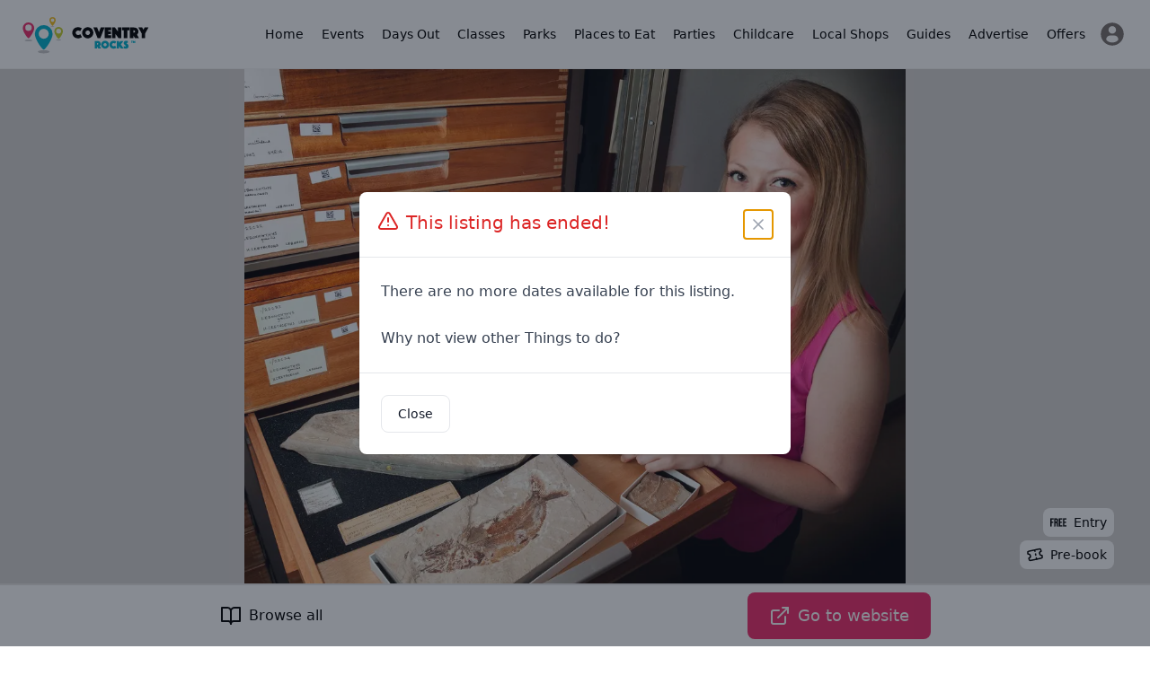

--- FILE ---
content_type: text/html; charset=utf-8
request_url: https://www.coventryrocks.co.uk/things-to-do/confessions
body_size: 21157
content:
<!DOCTYPE html><html lang="en"><head><meta charSet="utf-8"/><meta name="viewport" content="width=device-width, initial-scale=1"/><link rel="preload" href="/_next/static/media/1c7f1e4a4ef35262-s.p.woff2" as="font" crossorigin="" type="font/woff2"/><link rel="preload" href="/_next/static/media/5dfb1d0134f1564c-s.p.otf" as="font" crossorigin="" type="font/otf"/><link rel="preload" href="/_next/static/media/8d33c97de00ba21f-s.p.woff2" as="font" crossorigin="" type="font/woff2"/><link rel="preload" href="/_next/static/media/e4af272ccee01ff0-s.p.woff2" as="font" crossorigin="" type="font/woff2"/><link rel="preload" as="image" href="https://firebasestorage.googleapis.com/v0/b/mytownrocks.appspot.com/o/coventryrocks.co.uk%2Flogos%2F1701436141068_coventry-rocks-wide.svg?alt=media&amp;token=3a53493a-d118-4def-a160-9d0e07ceb143" fetchPriority="high"/><link rel="preload" as="image" imageSrcSet="/_next/image?url=https%3A%2F%2Ffirebasestorage.googleapis.com%2Fv0%2Fb%2Fmytownrocks.appspot.com%2Fo%2Fcoventryrocks.co.uk%252Flistings-v2%252Ft7UlwdAJfAWMw6tOJqir%252F1705071145086_Confessions-Of-A-Real-Life-Palaeo-Barbie-Curatorial-Talk-By-Emma-Bernard.jpeg%3Falt%3Dmedia%26token%3D803c3747-8527-4ec4-b0c1-4cef0dc9697d&amp;w=640&amp;q=75 640w, /_next/image?url=https%3A%2F%2Ffirebasestorage.googleapis.com%2Fv0%2Fb%2Fmytownrocks.appspot.com%2Fo%2Fcoventryrocks.co.uk%252Flistings-v2%252Ft7UlwdAJfAWMw6tOJqir%252F1705071145086_Confessions-Of-A-Real-Life-Palaeo-Barbie-Curatorial-Talk-By-Emma-Bernard.jpeg%3Falt%3Dmedia%26token%3D803c3747-8527-4ec4-b0c1-4cef0dc9697d&amp;w=750&amp;q=75 750w, /_next/image?url=https%3A%2F%2Ffirebasestorage.googleapis.com%2Fv0%2Fb%2Fmytownrocks.appspot.com%2Fo%2Fcoventryrocks.co.uk%252Flistings-v2%252Ft7UlwdAJfAWMw6tOJqir%252F1705071145086_Confessions-Of-A-Real-Life-Palaeo-Barbie-Curatorial-Talk-By-Emma-Bernard.jpeg%3Falt%3Dmedia%26token%3D803c3747-8527-4ec4-b0c1-4cef0dc9697d&amp;w=828&amp;q=75 828w, /_next/image?url=https%3A%2F%2Ffirebasestorage.googleapis.com%2Fv0%2Fb%2Fmytownrocks.appspot.com%2Fo%2Fcoventryrocks.co.uk%252Flistings-v2%252Ft7UlwdAJfAWMw6tOJqir%252F1705071145086_Confessions-Of-A-Real-Life-Palaeo-Barbie-Curatorial-Talk-By-Emma-Bernard.jpeg%3Falt%3Dmedia%26token%3D803c3747-8527-4ec4-b0c1-4cef0dc9697d&amp;w=1080&amp;q=75 1080w, /_next/image?url=https%3A%2F%2Ffirebasestorage.googleapis.com%2Fv0%2Fb%2Fmytownrocks.appspot.com%2Fo%2Fcoventryrocks.co.uk%252Flistings-v2%252Ft7UlwdAJfAWMw6tOJqir%252F1705071145086_Confessions-Of-A-Real-Life-Palaeo-Barbie-Curatorial-Talk-By-Emma-Bernard.jpeg%3Falt%3Dmedia%26token%3D803c3747-8527-4ec4-b0c1-4cef0dc9697d&amp;w=1200&amp;q=75 1200w, /_next/image?url=https%3A%2F%2Ffirebasestorage.googleapis.com%2Fv0%2Fb%2Fmytownrocks.appspot.com%2Fo%2Fcoventryrocks.co.uk%252Flistings-v2%252Ft7UlwdAJfAWMw6tOJqir%252F1705071145086_Confessions-Of-A-Real-Life-Palaeo-Barbie-Curatorial-Talk-By-Emma-Bernard.jpeg%3Falt%3Dmedia%26token%3D803c3747-8527-4ec4-b0c1-4cef0dc9697d&amp;w=1920&amp;q=75 1920w, /_next/image?url=https%3A%2F%2Ffirebasestorage.googleapis.com%2Fv0%2Fb%2Fmytownrocks.appspot.com%2Fo%2Fcoventryrocks.co.uk%252Flistings-v2%252Ft7UlwdAJfAWMw6tOJqir%252F1705071145086_Confessions-Of-A-Real-Life-Palaeo-Barbie-Curatorial-Talk-By-Emma-Bernard.jpeg%3Falt%3Dmedia%26token%3D803c3747-8527-4ec4-b0c1-4cef0dc9697d&amp;w=2048&amp;q=75 2048w, /_next/image?url=https%3A%2F%2Ffirebasestorage.googleapis.com%2Fv0%2Fb%2Fmytownrocks.appspot.com%2Fo%2Fcoventryrocks.co.uk%252Flistings-v2%252Ft7UlwdAJfAWMw6tOJqir%252F1705071145086_Confessions-Of-A-Real-Life-Palaeo-Barbie-Curatorial-Talk-By-Emma-Bernard.jpeg%3Falt%3Dmedia%26token%3D803c3747-8527-4ec4-b0c1-4cef0dc9697d&amp;w=3840&amp;q=75 3840w" imageSizes="(max-width: 768px) 100vw, (max-width: 1200px) 80vw, 70vw" fetchPriority="high"/><link rel="stylesheet" href="/_next/static/css/f1e127488b2c598e.css" data-precedence="next"/><link rel="stylesheet" href="/_next/static/css/37f45b5b86403e2d.css" data-precedence="next"/><link rel="preload" as="script" fetchPriority="low" href="/_next/static/chunks/webpack-978d5a75b1bbb361.js"/><script src="/_next/static/chunks/30c572c4-69c793ef0b08c89d.js" async=""></script><script src="/_next/static/chunks/2150-2f9a7013d5a6c5d5.js" async=""></script><script src="/_next/static/chunks/main-app-e13b3e1a1d20e1fc.js" async=""></script><script src="/_next/static/chunks/4066-e19aa9fe4d3ae3ad.js" async=""></script><script src="/_next/static/chunks/2473-bc4924cf35af617f.js" async=""></script><script src="/_next/static/chunks/5108-01d7e9574f7a0dc4.js" async=""></script><script src="/_next/static/chunks/app/layout-9d3931044c3e127c.js" async=""></script><script src="/_next/static/chunks/dc3ac08b-2e4f09de81e45d4b.js" async=""></script><script src="/_next/static/chunks/aa98aa32-4d24587813eac4a2.js" async=""></script><script src="/_next/static/chunks/0795e880-ee3922a6d184bb8d.js" async=""></script><script src="/_next/static/chunks/3351-d35772c99dc64b8e.js" async=""></script><script src="/_next/static/chunks/8808-c048895e648ffbc3.js" async=""></script><script src="/_next/static/chunks/7260-d6a6dcd9c96d3a03.js" async=""></script><script src="/_next/static/chunks/7229-adf28b16cc4656a4.js" async=""></script><script src="/_next/static/chunks/897-2aa857430a9ed349.js" async=""></script><script src="/_next/static/chunks/6414-72d99bae02eb6b03.js" async=""></script><script src="/_next/static/chunks/8563-fd63bac161c9454d.js" async=""></script><script src="/_next/static/chunks/1645-408eb1f14f3fdd6b.js" async=""></script><script src="/_next/static/chunks/7345-bc7b2dde20997dbd.js" async=""></script><script src="/_next/static/chunks/9531-e39cfad4a8c4f6fb.js" async=""></script><script src="/_next/static/chunks/8962-d58f3a770998bcb8.js" async=""></script><script src="/_next/static/chunks/7412-1037b841a613dac2.js" async=""></script><script src="/_next/static/chunks/5435-ee020e255bdf95f9.js" async=""></script><script src="/_next/static/chunks/app/%5Bdomain%5D/layout-f3c1aef0f8ac028b.js" async=""></script><script src="/_next/static/chunks/8100ded3-d4bfac63a9cebf2c.js" async=""></script><script src="/_next/static/chunks/5815d7e1-583b26576437884c.js" async=""></script><script src="/_next/static/chunks/abfc1a8b-cb2dd854c00d4db9.js" async=""></script><script src="/_next/static/chunks/7281-41e1c75902be12fb.js" async=""></script><script src="/_next/static/chunks/4022-3fb4f6503c1cf5f4.js" async=""></script><script src="/_next/static/chunks/4758-0e86682b21733eb5.js" async=""></script><script src="/_next/static/chunks/2851-e3b7534cb6710217.js" async=""></script><script src="/_next/static/chunks/6866-6ae7ac82bd690266.js" async=""></script><script src="/_next/static/chunks/4010-5c042ee9753cddf6.js" async=""></script><script src="/_next/static/chunks/app/%5Bdomain%5D/(listings)/things-to-do/%5Bslug%5D/page-7998c50b5d0ab847.js" async=""></script><script src="/_next/static/chunks/app/%5Bdomain%5D/page-849dc200c614796c.js" async=""></script><script src="/_next/static/chunks/app/%5Bdomain%5D/(listings)/layout-2f3ab56d8c68148a.js" async=""></script><link rel="preload" href="https://fundingchoicesmessages.google.com/i/pub-3056023596996698?ers=1" as="script"/><meta property="fb:app_id" content="3924452354456042"/><title>Confessions Of A Real-Life Palaeo-Barbie | The Herbert Art Gallery &amp; Museum</title><meta name="description" content="Reclaiming the nickname given to her at university, meet the real life Palaeo-Barbie Emma Bernard, a palaeontologist at the Natural History Museum! "/><link rel="manifest" href="/manifest.webmanifest"/><meta name="keywords" content="Confessions Of A Real-Life Palaeo-Barbie | The Herbert Art Gallery &amp; Museum"/><meta name="theme-color" content="#00b3d0"/><meta property="og:title" content="Confessions Of A Real-Life Palaeo-Barbie | The Herbert Art Gallery &amp; Museum"/><meta property="og:description" content="Reclaiming the nickname given to her at university, meet the real life Palaeo-Barbie Emma Bernard, a palaeontologist at the Natural History Museum! "/><meta property="og:image" content="https://firebasestorage.googleapis.com/v0/b/mytownrocks.appspot.com/o/coventryrocks.co.uk%2Flistings-v2%2Ft7UlwdAJfAWMw6tOJqir%2F1705071145086_Confessions-Of-A-Real-Life-Palaeo-Barbie-Curatorial-Talk-By-Emma-Bernard.jpeg?alt=media&amp;token=803c3747-8527-4ec4-b0c1-4cef0dc9697d"/><meta name="twitter:card" content="summary_large_image"/><meta name="twitter:creator" content="CoventryRocks"/><meta name="twitter:title" content="Confessions Of A Real-Life Palaeo-Barbie | The Herbert Art Gallery &amp; Museum"/><meta name="twitter:description" content="Reclaiming the nickname given to her at university, meet the real life Palaeo-Barbie Emma Bernard, a palaeontologist at the Natural History Museum! "/><meta name="twitter:image" content="https://firebasestorage.googleapis.com/v0/b/mytownrocks.appspot.com/o/coventryrocks.co.uk%2Flistings-v2%2Ft7UlwdAJfAWMw6tOJqir%2F1705071145086_Confessions-Of-A-Real-Life-Palaeo-Barbie-Curatorial-Talk-By-Emma-Bernard.jpeg?alt=media&amp;token=803c3747-8527-4ec4-b0c1-4cef0dc9697d"/><link rel="icon" href="/android-chrome-192x192.png"/><link rel="icon" href="/android-chrome-512x512.png"/><link rel="icon" href="/apple-touch-icon-60x60.png"/><link rel="icon" href="/apple-touch-icon-76x76.png"/><link rel="icon" href="/apple-touch-icon-120x120.png"/><link rel="icon" href="/apple-touch-icon-152x152.png"/><link rel="icon" href="/apple-touch-icon-180x180.png"/><link rel="icon" href="/apple-touch-icon.png"/><link rel="icon" href="/safari-pinned-tab.svg"/><link rel="icon" href="/favicon-16x16.png"/><link rel="icon" href="/favicon-32x32.png"/><link rel="icon" href="/favicon.ico"/><meta name="next-size-adjust"/><script src="/_next/static/chunks/polyfills-c67a75d1b6f99dc8.js" noModule=""></script></head><body class="__variable_edfe9c __variable_e8ce0c"><div class="__variable_3d483c bg-white pt-[64px] sm:pt-[74px]"><header class="fixed left-0 top-0 z-40 flex w-full items-center justify-between border-b border-stone-100 bg-white px-6 py-3"><a class="z-20 transition-all" href="/"><div class="h-10 w-36"><img alt="Coventry Rocks" fetchPriority="high" width="145" height="40" decoding="async" data-nimg="1" class="h-auto w-full object-contain" style="color:transparent" src="https://firebasestorage.googleapis.com/v0/b/mytownrocks.appspot.com/o/coventryrocks.co.uk%2Flogos%2F1701436141068_coventry-rocks-wide.svg?alt=media&amp;token=3a53493a-d118-4def-a160-9d0e07ceb143"/></div></a><div id="header-actions" class="flex flex-grow flex-row flex-nowrap items-center justify-end space-x-4 px-4"></div><button aria-label="Menu toggle" class="z-20 flex h-10 w-10 items-center justify-center rounded-lg bg-white sm:hidden"><svg xmlns="http://www.w3.org/2000/svg" width="20" height="24" viewBox="0 0 24 24" fill="none" stroke="currentColor" stroke-width="2" stroke-linecap="round" stroke-linejoin="round" class="lucide lucide-menu"><line x1="4" x2="20" y1="12" y2="12"></line><line x1="4" x2="20" y1="6" y2="6"></line><line x1="4" x2="20" y1="18" y2="18"></line></svg></button><div class="transform -translate-x-full fixed left-0 top-0 z-10 flex h-full flex-col justify-between bg-white p-4 pt-20 transition-all sm:relative sm:h-auto sm:w-full sm:translate-x-0 sm:flex-row sm:justify-end sm:bg-transparent sm:px-0 sm:py-2"><div class="grid gap-1 sm:flex sm:space-x-1"><a target="_self" class="flex items-center space-x-3 sm:space-x-0  rounded-lg px-2 py-1.5 transition-all duration-150 ease-in-out hover:bg-stone-100 active:bg-stone-200" href="/"><div class="sm:hidden"></div><span class="text-sm font-medium">Home</span></a><a target="_self" class="flex items-center space-x-3 sm:space-x-0  rounded-lg px-2 py-1.5 transition-all duration-150 ease-in-out hover:bg-stone-100 active:bg-stone-200" href="/things-to-do/events"><div class="sm:hidden"></div><span class="text-sm font-medium">Events</span></a><a target="_self" class="flex items-center space-x-3 sm:space-x-0  rounded-lg px-2 py-1.5 transition-all duration-150 ease-in-out hover:bg-stone-100 active:bg-stone-200" href="/things-to-do/places-to-visit"><div class="sm:hidden"></div><span class="text-sm font-medium">Days Out</span></a><a target="_self" class="flex items-center space-x-3 sm:space-x-0  rounded-lg px-2 py-1.5 transition-all duration-150 ease-in-out hover:bg-stone-100 active:bg-stone-200" href="/things-to-do/groups-and-classes"><div class="sm:hidden"></div><span class="text-sm font-medium">Classes</span></a><a target="_self" class="flex items-center space-x-3 sm:space-x-0  rounded-lg px-2 py-1.5 transition-all duration-150 ease-in-out hover:bg-stone-100 active:bg-stone-200" href="/things-to-do/parks-and-walks"><div class="sm:hidden"></div><span class="text-sm font-medium">Parks</span></a><a target="_self" class="flex items-center space-x-3 sm:space-x-0  rounded-lg px-2 py-1.5 transition-all duration-150 ease-in-out hover:bg-stone-100 active:bg-stone-200" href="/places-to-eat"><div class="sm:hidden"></div><span class="text-sm font-medium">Places to Eat</span></a><a target="_self" class="flex items-center space-x-3 sm:space-x-0  rounded-lg px-2 py-1.5 transition-all duration-150 ease-in-out hover:bg-stone-100 active:bg-stone-200" href="/kids-parties"><div class="sm:hidden"></div><span class="text-sm font-medium">Parties</span></a><a target="_self" class="flex items-center space-x-3 sm:space-x-0  rounded-lg px-2 py-1.5 transition-all duration-150 ease-in-out hover:bg-stone-100 active:bg-stone-200" href="/childcare"><div class="sm:hidden"></div><span class="text-sm font-medium">Childcare</span></a><a target="_self" class="flex items-center space-x-3 sm:space-x-0  rounded-lg px-2 py-1.5 transition-all duration-150 ease-in-out hover:bg-stone-100 active:bg-stone-200" href="/local-shops"><div class="sm:hidden"></div><span class="text-sm font-medium">Local Shops</span></a><a target="_self" class="flex items-center space-x-3 sm:space-x-0  rounded-lg px-2 py-1.5 transition-all duration-150 ease-in-out hover:bg-stone-100 active:bg-stone-200" href="/guides"><div class="sm:hidden"></div><span class="text-sm font-medium">Guides</span></a><a target="_self" class="flex items-center space-x-3 sm:space-x-0  rounded-lg px-2 py-1.5 transition-all duration-150 ease-in-out hover:bg-stone-100 active:bg-stone-200" href="/advertise-with-us"><div class="sm:hidden"></div><span class="text-sm font-medium">Advertise</span></a><a target="_self" class="flex items-center space-x-3 sm:space-x-0  rounded-lg px-2 py-1.5 transition-all duration-150 ease-in-out hover:bg-stone-100 active:bg-stone-200" href="/offers-and-discounts"><div class="sm:hidden"></div><span class="text-sm font-medium">Offers</span></a><a title="Login" class="flex items-center space-x-3 p-1" href="/register"><svg class="h-7 w-7 fill-stone-500 transition-all hover:fill-black" version="1.1" id="Capa_1" xmlns="http://www.w3.org/2000/svg" width="187px" height="187px" viewBox="-2.28 -2.28 50.09 50.09" stroke-width="0.00045531999999999994"><g><path d="M22.766,0.001C10.194,0.001,0,10.193,0,22.766s10.193,22.765,22.766,22.765c12.574,0,22.766-10.192,22.766-22.765 S35.34,0.001,22.766,0.001z M22.766,6.808c4.16,0,7.531,3.372,7.531,7.53c0,4.159-3.371,7.53-7.531,7.53 c-4.158,0-7.529-3.371-7.529-7.53C15.237,10.18,18.608,6.808,22.766,6.808z M22.761,39.579c-4.149,0-7.949-1.511-10.88-4.012 c-0.714-0.609-1.126-1.502-1.126-2.439c0-4.217,3.413-7.592,7.631-7.592h8.762c4.219,0,7.619,3.375,7.619,7.592 c0,0.938-0.41,1.829-1.125,2.438C30.712,38.068,26.911,39.579,22.761,39.579z"></path> </g></svg><span class="text-sm font-medium sm:sr-only">Sign In / Register</span></a></div></div></header><!--$--><div><article class="w-full"><div class="relative h-80 w-full sm:h-[22rem] md:h-[28rem] lg:h-[32rem] xl:h-[38rem] 2xl:h-[42rem] border-b-4 border-mtr-pink bg-stone-300"><img alt="" fetchPriority="high" width="1200" height="800" decoding="async" data-nimg="1" class="h-full w-full object-cover md:object-contain" style="color:transparent" sizes="(max-width: 768px) 100vw, (max-width: 1200px) 80vw, 70vw" srcSet="/_next/image?url=https%3A%2F%2Ffirebasestorage.googleapis.com%2Fv0%2Fb%2Fmytownrocks.appspot.com%2Fo%2Fcoventryrocks.co.uk%252Flistings-v2%252Ft7UlwdAJfAWMw6tOJqir%252F1705071145086_Confessions-Of-A-Real-Life-Palaeo-Barbie-Curatorial-Talk-By-Emma-Bernard.jpeg%3Falt%3Dmedia%26token%3D803c3747-8527-4ec4-b0c1-4cef0dc9697d&amp;w=640&amp;q=75 640w, /_next/image?url=https%3A%2F%2Ffirebasestorage.googleapis.com%2Fv0%2Fb%2Fmytownrocks.appspot.com%2Fo%2Fcoventryrocks.co.uk%252Flistings-v2%252Ft7UlwdAJfAWMw6tOJqir%252F1705071145086_Confessions-Of-A-Real-Life-Palaeo-Barbie-Curatorial-Talk-By-Emma-Bernard.jpeg%3Falt%3Dmedia%26token%3D803c3747-8527-4ec4-b0c1-4cef0dc9697d&amp;w=750&amp;q=75 750w, /_next/image?url=https%3A%2F%2Ffirebasestorage.googleapis.com%2Fv0%2Fb%2Fmytownrocks.appspot.com%2Fo%2Fcoventryrocks.co.uk%252Flistings-v2%252Ft7UlwdAJfAWMw6tOJqir%252F1705071145086_Confessions-Of-A-Real-Life-Palaeo-Barbie-Curatorial-Talk-By-Emma-Bernard.jpeg%3Falt%3Dmedia%26token%3D803c3747-8527-4ec4-b0c1-4cef0dc9697d&amp;w=828&amp;q=75 828w, /_next/image?url=https%3A%2F%2Ffirebasestorage.googleapis.com%2Fv0%2Fb%2Fmytownrocks.appspot.com%2Fo%2Fcoventryrocks.co.uk%252Flistings-v2%252Ft7UlwdAJfAWMw6tOJqir%252F1705071145086_Confessions-Of-A-Real-Life-Palaeo-Barbie-Curatorial-Talk-By-Emma-Bernard.jpeg%3Falt%3Dmedia%26token%3D803c3747-8527-4ec4-b0c1-4cef0dc9697d&amp;w=1080&amp;q=75 1080w, /_next/image?url=https%3A%2F%2Ffirebasestorage.googleapis.com%2Fv0%2Fb%2Fmytownrocks.appspot.com%2Fo%2Fcoventryrocks.co.uk%252Flistings-v2%252Ft7UlwdAJfAWMw6tOJqir%252F1705071145086_Confessions-Of-A-Real-Life-Palaeo-Barbie-Curatorial-Talk-By-Emma-Bernard.jpeg%3Falt%3Dmedia%26token%3D803c3747-8527-4ec4-b0c1-4cef0dc9697d&amp;w=1200&amp;q=75 1200w, /_next/image?url=https%3A%2F%2Ffirebasestorage.googleapis.com%2Fv0%2Fb%2Fmytownrocks.appspot.com%2Fo%2Fcoventryrocks.co.uk%252Flistings-v2%252Ft7UlwdAJfAWMw6tOJqir%252F1705071145086_Confessions-Of-A-Real-Life-Palaeo-Barbie-Curatorial-Talk-By-Emma-Bernard.jpeg%3Falt%3Dmedia%26token%3D803c3747-8527-4ec4-b0c1-4cef0dc9697d&amp;w=1920&amp;q=75 1920w, /_next/image?url=https%3A%2F%2Ffirebasestorage.googleapis.com%2Fv0%2Fb%2Fmytownrocks.appspot.com%2Fo%2Fcoventryrocks.co.uk%252Flistings-v2%252Ft7UlwdAJfAWMw6tOJqir%252F1705071145086_Confessions-Of-A-Real-Life-Palaeo-Barbie-Curatorial-Talk-By-Emma-Bernard.jpeg%3Falt%3Dmedia%26token%3D803c3747-8527-4ec4-b0c1-4cef0dc9697d&amp;w=2048&amp;q=75 2048w, /_next/image?url=https%3A%2F%2Ffirebasestorage.googleapis.com%2Fv0%2Fb%2Fmytownrocks.appspot.com%2Fo%2Fcoventryrocks.co.uk%252Flistings-v2%252Ft7UlwdAJfAWMw6tOJqir%252F1705071145086_Confessions-Of-A-Real-Life-Palaeo-Barbie-Curatorial-Talk-By-Emma-Bernard.jpeg%3Falt%3Dmedia%26token%3D803c3747-8527-4ec4-b0c1-4cef0dc9697d&amp;w=3840&amp;q=75 3840w" src="/_next/image?url=https%3A%2F%2Ffirebasestorage.googleapis.com%2Fv0%2Fb%2Fmytownrocks.appspot.com%2Fo%2Fcoventryrocks.co.uk%252Flistings-v2%252Ft7UlwdAJfAWMw6tOJqir%252F1705071145086_Confessions-Of-A-Real-Life-Palaeo-Barbie-Curatorial-Talk-By-Emma-Bernard.jpeg%3Falt%3Dmedia%26token%3D803c3747-8527-4ec4-b0c1-4cef0dc9697d&amp;w=3840&amp;q=75"/><div class="absolute bottom-5 right-5 flex flex-col items-end sm:bottom-10 sm:right-10"><div class="mb-1 flex flex-row flex-nowrap items-center justify-center space-x-2 rounded-lg bg-white px-2 py-1 text-sm text-black" title="Free Entry"><span class="block h-[24px] w-[18px] text-center text-[0.6rem] font-bold uppercase leading-6"><svg class="h-full w-[18px]" width="141" height="70" viewBox="0 0 141 70" xmlns="http://www.w3.org/2000/svg"><g id="svgGroup" stroke-linecap="round" fill-rule="evenodd" stroke="#000" stroke-width="0.25mm" fill="#000"><path d="M 74.7 70 L 74.7 0 L 104.7 0 L 104.7 10 L 85.7 10 L 85.7 28.5 L 100.8 28.5 L 100.8 38.5 L 85.7 38.5 L 85.7 60 L 104.7 60 L 104.7 70 L 74.7 70 Z M 111 70 L 111 0 L 141 0 L 141 10 L 122 10 L 122 28.5 L 137.1 28.5 L 137.1 38.5 L 122 38.5 L 122 60 L 141 60 L 141 70 L 111 70 Z M 34.4 70 L 34.4 0 L 50.7 0 A 29.066 29.066 0 0 1 55.117 0.313 Q 57.444 0.672 59.291 1.442 A 11.489 11.489 0 0 1 63.1 3.95 Q 67 7.9 67 16.1 L 67 20.4 A 25.259 25.259 0 0 1 66.578 25.211 Q 66.063 27.857 64.92 29.806 A 10.176 10.176 0 0 1 59.8 34.2 L 59.8 34.4 A 9.225 9.225 0 0 1 63.034 36.075 A 8.631 8.631 0 0 1 65.45 39.3 A 16.431 16.431 0 0 1 66.455 42.427 Q 67.1 45.325 67.1 49.2 L 67.1 61.5 Q 67.1 64.434 67.291 66.268 A 21.93 21.93 0 0 0 67.3 66.35 A 12.134 12.134 0 0 0 68.251 69.888 A 13.583 13.583 0 0 0 68.3 70 L 57.1 70 A 18.152 18.152 0 0 1 56.575 68.251 A 13.945 13.945 0 0 1 56.3 66.8 A 14.955 14.955 0 0 1 56.214 65.917 Q 56.105 64.413 56.1 61.666 A 147.151 147.151 0 0 1 56.1 61.4 L 56.1 48.6 Q 56.1 43.8 54.55 41.9 A 4.556 4.556 0 0 0 52.683 40.569 Q 51.915 40.258 50.945 40.117 A 12.174 12.174 0 0 0 49.2 40 L 45.4 40 L 45.4 70 L 34.4 70 Z M 0 70 L 0 0 L 29.1 0 L 29.1 10 L 11 10 L 11 29.5 L 25.2 29.5 L 25.2 39.5 L 11 39.5 L 11 70 L 0 70 Z M 45.4 30 L 49.4 30 Q 52.7 30 54.35 28.3 Q 56 26.6 56 22.6 L 56 17.2 Q 56 13.816 54.929 12.097 A 4.26 4.26 0 0 0 54.65 11.7 A 4.239 4.239 0 0 0 52.5 10.281 Q 51.78 10.062 50.903 10.014 A 9.216 9.216 0 0 0 50.4 10 L 45.4 10 L 45.4 30 Z"></path></g></svg></span> <span>Entry</span></div><div class="mb-1 flex flex-row flex-nowrap items-center justify-center space-x-2 rounded-lg bg-white px-2 py-1 text-sm text-black" title="Pre-booking Recommended"><svg xmlns="http://www.w3.org/2000/svg" width="18" height="24" viewBox="0 0 24 24" fill="none" stroke="currentColor" stroke-width="2" stroke-linecap="round" stroke-linejoin="round" class="-rotate-12"><path d="M2 9a3 3 0 0 1 0 6v2a2 2 0 0 0 2 2h16a2 2 0 0 0 2-2v-2a3 3 0 0 1 0-6V7a2 2 0 0 0-2-2H4a2 2 0 0 0-2 2Z"></path><path d="M13 5v2"></path><path d="M13 17v2"></path><path d="M13 11v2"></path></svg> <span>Pre-book</span></div></div></div><div class="flex w-full flex-nowrap justify-evenly"><div class="w-full max-w-prose px-4 md:px-0"><div class="my-10"><h1 class="font-title text-4xl md:text-5xl">Confessions Of A Real-Life Palaeo-Barbie</h1></div><div class="flex flex-row flex-nowrap justify-between space-x-2"><a class="inline-flex rounded-lg flex-nowrap items-center justify-center bg-mtr-pink py-3 px-4 text-md md:py-3 md:px-6 md:text-lg leading-tight text-white mb-2" href="/things-to-do/events">Events</a><div class="flex flex-row flex-nowrap items-center space-x-2"><button class="items-center justify-center space-x-2 transition-all rounded-lg border border-gray-200 px-5 py-3.5 hover:border-pink-400 hidden sm:flex" title="Add to favourites" disabled=""><span class="text-stone-600">Favourite</span><svg class="h-6 w-6 stroke-stone-600 stroke-2 fill-none" xmlns="http://www.w3.org/2000/svg" width="800px" height="800px" viewBox="0 0 24 24"><path d="M14 20.408c-.492.308-.903.546-1.192.709-.153.086-.308.17-.463.252h-.002a.75.75 0 01-.686 0 16.709 16.709 0 01-.465-.252 31.147 31.147 0 01-4.803-3.34C3.8 15.572 1 12.331 1 8.513 1 5.052 3.829 2.5 6.736 2.5 9.03 2.5 10.881 3.726 12 5.605 13.12 3.726 14.97 2.5 17.264 2.5 20.17 2.5 23 5.052 23 8.514c0 3.818-2.801 7.06-5.389 9.262A31.146 31.146 0 0114 20.408z"></path></svg></button><div class="relative inline-block "><button aria-label="Share options" class="inline-flex rounded-lg flex-nowrap items-center justify-center bg-mtr-pink py-3 px-4 text-md md:py-3 md:px-6 md:text-lg leading-tight text-white">Share <svg xmlns="http://www.w3.org/2000/svg" width="24" height="24" viewBox="0 0 24 24" fill="none" stroke="currentColor" stroke-width="2" stroke-linecap="round" stroke-linejoin="round" class="ml-2"><circle cx="18" cy="5" r="3"></circle><circle cx="6" cy="12" r="3"></circle><circle cx="18" cy="19" r="3"></circle><line x1="8.59" x2="15.42" y1="13.51" y2="17.49"></line><line x1="15.41" x2="8.59" y1="6.51" y2="10.49"></line></svg></button></div></div></div><div class="my-4"><h2 class="font-title text-xl">Next dates</h2><p class="text-red-600">Sorry, there are no future dates available</p></div><div class="prose lg:prose-xl mx-auto my-10 prose-h1:font-title prose-h2:font-title prose-h3:font-title prose-h4:font-title prose-a:text-mtr-pink"><p>Reclaiming the nickname given to her at university, meet the real life Palaeo-Barbie Emma Bernard, a palaeontologist at the Natural History Museum! Find &nbsp;out some of her experiences in the field and the female palaeontologists that inspired her!</p><h2><strong>Confessions Of A Real-Life Palaeo-Barbie | The Herbert Art Gallery &amp; Museum</strong></h2><ul><li><strong>Date:&nbsp;</strong>Saturday 6th March 2024</li><li><strong>Times: </strong><ul><li>Under 13's Talk: 11.30am - 12.00pm</li><li>Aged 13+ &amp; Adults Talk: 1.00pm - 1.45pm&nbsp;</li></ul></li><li><strong>Venue:&nbsp;</strong>The Herbert Art Gallery &amp; Museum, Jordan Wl, Coventry CV1 5QP</li><li><strong>Price:</strong> Drop In | FREE</li></ul><p>Reclaiming the nickname given to her at university, meet the real life Palaeo-Barbie Emma Bernard, a palaeontologist at the Natural History Museum! Find &nbsp;out some of her experiences in the field and the female palaeontologists that inspired her!</p><p>&nbsp;</p></div><div class="my-4"><h2 class="mb-4 font-title text-2xl">Categories</h2><ul class="flex list-none flex-wrap"><li class="mr-2"><a class="inline-flex rounded-lg flex-nowrap items-center justify-center bg-mtr-pink py-3 px-4 text-md md:py-3 md:px-6 md:text-lg leading-tight text-white mb-2" href="/things-to-do?categories[]=learning">Learning</a></li><li class="mr-2"><a class="inline-flex rounded-lg flex-nowrap items-center justify-center bg-mtr-pink py-3 px-4 text-md md:py-3 md:px-6 md:text-lg leading-tight text-white mb-2" href="/things-to-do?categories[]=arts-craft">Arts + Craft</a></li><li class="mr-2"><a class="inline-flex rounded-lg flex-nowrap items-center justify-center bg-mtr-pink py-3 px-4 text-md md:py-3 md:px-6 md:text-lg leading-tight text-white mb-2" href="/things-to-do?categories[]=shows-entertainment">Shows + Entertainment</a></li></ul></div><div class="my-4 rounded-lg bg-stone-100 p-8"><h2 class="mb-4 font-title text-2xl">Contact details</h2><h3 class="my-2 font-title text-lg">Social links:</h3><ul class="flex list-none flex-col flex-wrap md:flex-row"><li class="md:mr-2"><a target="_blank" rel="noopener" aria-label="Confessions Of A Real-Life Palaeo-Barbie Facebook page" class="inline-flex rounded-lg flex-nowrap items-center justify-center py-3 px-4 text-md md:py-3 md:px-6 md:text-lg leading-tight text-white mb-2 bg-sky-600" href="https://www.facebook.com/theherbert"><svg xmlns="http://www.w3.org/2000/svg" width="24" height="24" viewBox="0 0 24 24" fill="none" stroke="currentColor" stroke-width="2" stroke-linecap="round" stroke-linejoin="round" class="mr-2 block text-white"><path d="M18 2h-3a5 5 0 0 0-5 5v3H7v4h3v8h4v-8h3l1-4h-4V7a1 1 0 0 1 1-1h3z"></path></svg> Facebook</a></li><li><a target="_blank" rel="noopener" aria-label="Confessions Of A Real-Life Palaeo-Barbie Instagram page" class="inline-flex rounded-lg flex-nowrap items-center justify-center py-3 px-4 text-md md:py-3 md:px-6 md:text-lg leading-tight text-white mb-2 bg-rose-400" href="https://www.instagram.com/https://www.instagram.com/the_herbert_cov/"><svg xmlns="http://www.w3.org/2000/svg" width="24" height="24" viewBox="0 0 24 24" fill="none" stroke="currentColor" stroke-width="2" stroke-linecap="round" stroke-linejoin="round" class="mr-2 block text-white"><rect width="20" height="20" x="2" y="2" rx="5" ry="5"></rect><path d="M16 11.37A4 4 0 1 1 12.63 8 4 4 0 0 1 16 11.37z"></path><line x1="17.5" x2="17.51" y1="6.5" y2="6.5"></line></svg> Instagram</a></li></ul><div><h3 class="my-2 font-title text-lg">Website:</h3><a target="_blank" rel="noopener" class="text-mtr-pink no-underline hover:underline" href="https://www.theherbert.org/whats-on/">www.theherbert.org</a></div><div><h3 class="my-2 font-title text-lg">Address:</h3><a target="_blank" class="text-mtr-pink no-underline hover:underline" href="https://www.google.com/maps/dir/?api=1&amp;destination=52.4076304,-1.5064931">The Herbert Art Gallery &amp; Museum, Jordan Wl, Coventry CV1 5QP</a></div></div><aside class="my-8"><div class="rounded-lg bg-stone-100 p-8"><h3 class="font-title text-lg">Something not right?</h3><p>We aim to keep the information on <!-- -->Coventry Rocks<!-- --> accurate but if you have noticed an error please let us know</p><a target="_blank" class="text-md group mb-2 mt-4 inline-flex flex-nowrap rounded-lg bg-white px-4 py-2 text-red-600 hover:bg-red-600 hover:text-white" href="mailto:jess@coventryrocks.co.uk?subject=Edit%20suggested%20on%20Confessions%20Of%20A%20Real-Life%20Palaeo-Barbie&amp;body=1%29%20Your%20name%3A%0A%0A2%29%20Is%20this%20your%20event/activity/business%3F%0A%0A3%29%20Suggested%20changes%3A%0A%0A%28Please%20give%20as%20much%20detail%20as%20possible%29%0A%0A----------------%0AType%3A%20things-to-do%0AID%3A%20t7UlwdAJfAWMw6tOJqir"><svg xmlns="http://www.w3.org/2000/svg" width="24" height="24" viewBox="0 0 24 24" fill="none" stroke="currentColor" stroke-width="2" stroke-linecap="round" stroke-linejoin="round" class="mr-2 block text-red-600 group-hover:text-white"><circle cx="12" cy="12" r="10"></circle><path d="M9.09 9a3 3 0 0 1 5.83 1c0 2-3 3-3 3"></path><path d="M12 17h.01"></path></svg> <!-- -->Suggest an edit</a></div></aside></div></div><div class="my-4"><iframe class="h-96 w-full" style="border:0" src="https://www.google.com/maps/embed/v1/place?q=52.4076304,-1.5064931&amp;zoom=13&amp;key=AIzaSyBqlvQEogg61dN0s6gVmoo14Hzy6peneZw" allowFullScreen=""></iframe></div><div><h2 class="my-10 text-center font-title text-4xl">You may also be interested in</h2><div class="grid w-full grid-cols-1 bg-black md:grid-cols-2 2xl:grid-cols-4"><article id="qUGtKyeFdeWoBguYiTz4" class="border-mtr-pink border-t-4 border-solid w-full bg-stone-800 relative aspect-[4/3]"><a href="/things-to-do/win"><img alt="WIN TICKETS to Visit Santa!" loading="lazy" width="300" height="200" decoding="async" data-nimg="1" class="h-full w-full object-cover brightness-75" style="color:transparent" srcSet="/_next/image?url=https%3A%2F%2Ffirebasestorage.googleapis.com%2Fv0%2Fb%2Fmytownrocks.appspot.com%2Fo%2Fcoventryrocks.co.uk%252Flistings-v2%252FqUGtKyeFdeWoBguYiTz4%252F1762345159494_WhatsApp-Image-2024-11-26-at-10.11.35_4d24375d.jpg%3Falt%3Dmedia%26token%3D3be26c83-eb62-4ef5-bb81-fcb470b04de2&amp;w=384&amp;q=75 1x, /_next/image?url=https%3A%2F%2Ffirebasestorage.googleapis.com%2Fv0%2Fb%2Fmytownrocks.appspot.com%2Fo%2Fcoventryrocks.co.uk%252Flistings-v2%252FqUGtKyeFdeWoBguYiTz4%252F1762345159494_WhatsApp-Image-2024-11-26-at-10.11.35_4d24375d.jpg%3Falt%3Dmedia%26token%3D3be26c83-eb62-4ef5-bb81-fcb470b04de2&amp;w=640&amp;q=75 2x" src="/_next/image?url=https%3A%2F%2Ffirebasestorage.googleapis.com%2Fv0%2Fb%2Fmytownrocks.appspot.com%2Fo%2Fcoventryrocks.co.uk%252Flistings-v2%252FqUGtKyeFdeWoBguYiTz4%252F1762345159494_WhatsApp-Image-2024-11-26-at-10.11.35_4d24375d.jpg%3Falt%3Dmedia%26token%3D3be26c83-eb62-4ef5-bb81-fcb470b04de2&amp;w=640&amp;q=75"/><div class="absolute bottom-0 left-0 w-full bg-gradient-to-t from-[#00000090] via-[#00000060] to-transparent p-5 pr-16 text-white [text-shadow:_1px_1px_3px_rgb(0_0_0_/_85%)] sm:p-10 sm:pr-20"><h1 class="mb-1 text-xl font-bold drop-shadow">WIN TICKETS to Visit Santa!</h1><span class="mb-1 flex items-center space-x-2 text-sm drop-shadow"><svg xmlns="http://www.w3.org/2000/svg" width="24" height="24" viewBox="0 0 24 24" fill="none" stroke="currentColor" stroke-width="2" stroke-linecap="round" stroke-linejoin="round" class="inline-block"><rect width="18" height="18" x="3" y="4" rx="2" ry="2"></rect><line x1="16" x2="16" y1="2" y2="6"></line><line x1="8" x2="8" y1="2" y2="6"></line><line x1="3" x2="21" y1="10" y2="10"></line><path d="M8 14h.01"></path><path d="M12 14h.01"></path><path d="M16 14h.01"></path><path d="M8 18h.01"></path><path d="M12 18h.01"></path><path d="M16 18h.01"></path></svg> <time dateTime="20251106">Thu, 6 Nov</time> <strong>(<!-- -->3<!-- --> other dates)</strong></span><p class="text-sm drop-shadow">Enter now on our Instagram page!</p></div><div class="absolute left-5 top-5 drop-shadow sm:left-10 sm:top-10"><p class="rounded-lg bg-mtr-pink px-2 py-1 text-sm text-white">Events</p></div></a><div class="absolute right-0 top-0 sm:right-5 sm:top-5"><button class="flex items-center justify-center space-x-2 transition-all p-5" title="Add to favourites" disabled=""><span class="sr-only text-stone-600">Favourite</span><svg class="h-6 w-6 stroke-white stroke-2 drop-shadow-sm fill-none" xmlns="http://www.w3.org/2000/svg" width="800px" height="800px" viewBox="0 0 24 24"><path d="M14 20.408c-.492.308-.903.546-1.192.709-.153.086-.308.17-.463.252h-.002a.75.75 0 01-.686 0 16.709 16.709 0 01-.465-.252 31.147 31.147 0 01-4.803-3.34C3.8 15.572 1 12.331 1 8.513 1 5.052 3.829 2.5 6.736 2.5 9.03 2.5 10.881 3.726 12 5.605 13.12 3.726 14.97 2.5 17.264 2.5 20.17 2.5 23 5.052 23 8.514c0 3.818-2.801 7.06-5.389 9.262A31.146 31.146 0 0114 20.408z"></path></svg></button></div></article><article id="deHeyHPk1UggVOSRUocx" class="border-mtr-pink border-t-4 border-solid w-full bg-stone-800 relative aspect-[4/3]"><a href="/things-to-do/sleeping-beauty-belgrade"><img alt="Sleeping Beauty | Belgrade Theatre" loading="lazy" width="300" height="200" decoding="async" data-nimg="1" class="h-full w-full object-cover brightness-75" style="color:transparent" srcSet="/_next/image?url=https%3A%2F%2Ffirebasestorage.googleapis.com%2Fv0%2Fb%2Fmytownrocks.appspot.com%2Fo%2Fcoventryrocks.co.uk%252Flistings-v2%252FdeHeyHPk1UggVOSRUocx%252F1762352065149_Craig-H-Iain-L-Mia-KH-Wendi-H-Andy-H-2_Joe-Bailey.jpg%3Falt%3Dmedia%26token%3D7af897d5-b3da-4685-a8fd-9a86fcfba9c9&amp;w=384&amp;q=75 1x, /_next/image?url=https%3A%2F%2Ffirebasestorage.googleapis.com%2Fv0%2Fb%2Fmytownrocks.appspot.com%2Fo%2Fcoventryrocks.co.uk%252Flistings-v2%252FdeHeyHPk1UggVOSRUocx%252F1762352065149_Craig-H-Iain-L-Mia-KH-Wendi-H-Andy-H-2_Joe-Bailey.jpg%3Falt%3Dmedia%26token%3D7af897d5-b3da-4685-a8fd-9a86fcfba9c9&amp;w=640&amp;q=75 2x" src="/_next/image?url=https%3A%2F%2Ffirebasestorage.googleapis.com%2Fv0%2Fb%2Fmytownrocks.appspot.com%2Fo%2Fcoventryrocks.co.uk%252Flistings-v2%252FdeHeyHPk1UggVOSRUocx%252F1762352065149_Craig-H-Iain-L-Mia-KH-Wendi-H-Andy-H-2_Joe-Bailey.jpg%3Falt%3Dmedia%26token%3D7af897d5-b3da-4685-a8fd-9a86fcfba9c9&amp;w=640&amp;q=75"/><div class="absolute bottom-0 left-0 w-full bg-gradient-to-t from-[#00000090] via-[#00000060] to-transparent p-5 pr-16 text-white [text-shadow:_1px_1px_3px_rgb(0_0_0_/_85%)] sm:p-10 sm:pr-20"><h1 class="mb-1 text-xl font-bold drop-shadow">Sleeping Beauty | Belgrade Theatre</h1><span class="mb-1 flex items-center space-x-2 text-sm drop-shadow"><svg xmlns="http://www.w3.org/2000/svg" width="24" height="24" viewBox="0 0 24 24" fill="none" stroke="currentColor" stroke-width="2" stroke-linecap="round" stroke-linejoin="round" class="inline-block"><rect width="18" height="18" x="3" y="4" rx="2" ry="2"></rect><line x1="16" x2="16" y1="2" y2="6"></line><line x1="8" x2="8" y1="2" y2="6"></line><line x1="3" x2="21" y1="10" y2="10"></line><path d="M8 14h.01"></path><path d="M12 14h.01"></path><path d="M16 14h.01"></path><path d="M8 18h.01"></path><path d="M12 18h.01"></path><path d="M16 18h.01"></path></svg> <time dateTime="20251119">Wed, 19 Nov</time> <strong>(<!-- -->25<!-- --> other dates)</strong></span><p class="text-sm drop-shadow">Don&#x27;t miss this enchanting pantomime! Brilliant for all ages</p></div><div class="absolute left-5 top-5 drop-shadow sm:left-10 sm:top-10"><p class="rounded-lg bg-mtr-pink px-2 py-1 text-sm text-white">Events</p></div></a><div class="absolute right-0 top-0 sm:right-5 sm:top-5"><button class="flex items-center justify-center space-x-2 transition-all p-5" title="Add to favourites" disabled=""><span class="sr-only text-stone-600">Favourite</span><svg class="h-6 w-6 stroke-white stroke-2 drop-shadow-sm fill-none" xmlns="http://www.w3.org/2000/svg" width="800px" height="800px" viewBox="0 0 24 24"><path d="M14 20.408c-.492.308-.903.546-1.192.709-.153.086-.308.17-.463.252h-.002a.75.75 0 01-.686 0 16.709 16.709 0 01-.465-.252 31.147 31.147 0 01-4.803-3.34C3.8 15.572 1 12.331 1 8.513 1 5.052 3.829 2.5 6.736 2.5 9.03 2.5 10.881 3.726 12 5.605 13.12 3.726 14.97 2.5 17.264 2.5 20.17 2.5 23 5.052 23 8.514c0 3.818-2.801 7.06-5.389 9.262A31.146 31.146 0 0114 20.408z"></path></svg></button></div></article><article id="U694IdzK2sdCIWSASjwZ" class="border-mtr-pink border-t-4 border-solid w-full bg-stone-800 relative aspect-[4/3]"><a href="/things-to-do/well-done-mummy-penguin"><img alt="Well Done, Mummy Penguin" loading="lazy" width="300" height="200" decoding="async" data-nimg="1" class="h-full w-full object-cover brightness-75" style="color:transparent" srcSet="/_next/image?url=https%3A%2F%2Ffirebasestorage.googleapis.com%2Fv0%2Fb%2Fmytownrocks.appspot.com%2Fo%2Fcoventryrocks.co.uk%252Flistings-v2%252FU694IdzK2sdCIWSASjwZ%252F1762352586321_ESC_0001-750x495.jpg%3Falt%3Dmedia%26token%3D473a3b19-cc55-46c7-bcdb-f74a7c29fd07&amp;w=384&amp;q=75 1x, /_next/image?url=https%3A%2F%2Ffirebasestorage.googleapis.com%2Fv0%2Fb%2Fmytownrocks.appspot.com%2Fo%2Fcoventryrocks.co.uk%252Flistings-v2%252FU694IdzK2sdCIWSASjwZ%252F1762352586321_ESC_0001-750x495.jpg%3Falt%3Dmedia%26token%3D473a3b19-cc55-46c7-bcdb-f74a7c29fd07&amp;w=640&amp;q=75 2x" src="/_next/image?url=https%3A%2F%2Ffirebasestorage.googleapis.com%2Fv0%2Fb%2Fmytownrocks.appspot.com%2Fo%2Fcoventryrocks.co.uk%252Flistings-v2%252FU694IdzK2sdCIWSASjwZ%252F1762352586321_ESC_0001-750x495.jpg%3Falt%3Dmedia%26token%3D473a3b19-cc55-46c7-bcdb-f74a7c29fd07&amp;w=640&amp;q=75"/><div class="absolute bottom-0 left-0 w-full bg-gradient-to-t from-[#00000090] via-[#00000060] to-transparent p-5 pr-16 text-white [text-shadow:_1px_1px_3px_rgb(0_0_0_/_85%)] sm:p-10 sm:pr-20"><h1 class="mb-1 text-xl font-bold drop-shadow">Well Done, Mummy Penguin</h1><span class="mb-1 flex items-center space-x-2 text-sm drop-shadow"><svg xmlns="http://www.w3.org/2000/svg" width="24" height="24" viewBox="0 0 24 24" fill="none" stroke="currentColor" stroke-width="2" stroke-linecap="round" stroke-linejoin="round" class="inline-block"><rect width="18" height="18" x="3" y="4" rx="2" ry="2"></rect><line x1="16" x2="16" y1="2" y2="6"></line><line x1="8" x2="8" y1="2" y2="6"></line><line x1="3" x2="21" y1="10" y2="10"></line><path d="M8 14h.01"></path><path d="M12 14h.01"></path><path d="M16 14h.01"></path><path d="M8 18h.01"></path><path d="M12 18h.01"></path><path d="M16 18h.01"></path></svg> <time dateTime="20251203">Wed, 3 Dec</time> <strong>(<!-- -->23<!-- --> other dates)</strong></span><p class="text-sm drop-shadow">The perfect wintery treat for everyone aged 3 and up.</p></div><div class="absolute left-5 top-5 drop-shadow sm:left-10 sm:top-10"><p class="rounded-lg bg-mtr-pink px-2 py-1 text-sm text-white">Events</p></div></a><div class="absolute right-0 top-0 sm:right-5 sm:top-5"><button class="flex items-center justify-center space-x-2 transition-all p-5" title="Add to favourites" disabled=""><span class="sr-only text-stone-600">Favourite</span><svg class="h-6 w-6 stroke-white stroke-2 drop-shadow-sm fill-none" xmlns="http://www.w3.org/2000/svg" width="800px" height="800px" viewBox="0 0 24 24"><path d="M14 20.408c-.492.308-.903.546-1.192.709-.153.086-.308.17-.463.252h-.002a.75.75 0 01-.686 0 16.709 16.709 0 01-.465-.252 31.147 31.147 0 01-4.803-3.34C3.8 15.572 1 12.331 1 8.513 1 5.052 3.829 2.5 6.736 2.5 9.03 2.5 10.881 3.726 12 5.605 13.12 3.726 14.97 2.5 17.264 2.5 20.17 2.5 23 5.052 23 8.514c0 3.818-2.801 7.06-5.389 9.262A31.146 31.146 0 0114 20.408z"></path></svg></button></div></article><article id="9QdiLCBCn0NSbYl8JMrY" class="border-mtr-pink border-t-4 border-solid w-full bg-stone-800 relative aspect-[4/3]"><a href="/things-to-do/festival-of-christmas"><img alt="Festival of Christmas | City Centre" loading="lazy" width="300" height="200" decoding="async" data-nimg="1" class="h-full w-full object-cover brightness-75" style="color:transparent" srcSet="/_next/image?url=https%3A%2F%2Ffirebasestorage.googleapis.com%2Fv0%2Fb%2Fmytownrocks.appspot.com%2Fo%2Fcoventryrocks.co.uk%252Flistings-v2%252F9QdiLCBCn0NSbYl8JMrY%252F1731505295807_50_Living_Snow_Globe_London_2022__FitWzcyNSw0NTld._jpg.jpg%3Falt%3Dmedia%26token%3Dd6c3703a-6456-47c8-9b96-503ccc4c0ec7&amp;w=384&amp;q=75 1x, /_next/image?url=https%3A%2F%2Ffirebasestorage.googleapis.com%2Fv0%2Fb%2Fmytownrocks.appspot.com%2Fo%2Fcoventryrocks.co.uk%252Flistings-v2%252F9QdiLCBCn0NSbYl8JMrY%252F1731505295807_50_Living_Snow_Globe_London_2022__FitWzcyNSw0NTld._jpg.jpg%3Falt%3Dmedia%26token%3Dd6c3703a-6456-47c8-9b96-503ccc4c0ec7&amp;w=640&amp;q=75 2x" src="/_next/image?url=https%3A%2F%2Ffirebasestorage.googleapis.com%2Fv0%2Fb%2Fmytownrocks.appspot.com%2Fo%2Fcoventryrocks.co.uk%252Flistings-v2%252F9QdiLCBCn0NSbYl8JMrY%252F1731505295807_50_Living_Snow_Globe_London_2022__FitWzcyNSw0NTld._jpg.jpg%3Falt%3Dmedia%26token%3Dd6c3703a-6456-47c8-9b96-503ccc4c0ec7&amp;w=640&amp;q=75"/><div class="absolute bottom-0 left-0 w-full bg-gradient-to-t from-[#00000090] via-[#00000060] to-transparent p-5 pr-16 text-white [text-shadow:_1px_1px_3px_rgb(0_0_0_/_85%)] sm:p-10 sm:pr-20"><h1 class="mb-1 text-xl font-bold drop-shadow">Festival of Christmas | City Centre</h1><span class="mb-1 flex items-center space-x-2 text-sm drop-shadow"><svg xmlns="http://www.w3.org/2000/svg" width="24" height="24" viewBox="0 0 24 24" fill="none" stroke="currentColor" stroke-width="2" stroke-linecap="round" stroke-linejoin="round" class="inline-block"><rect width="18" height="18" x="3" y="4" rx="2" ry="2"></rect><line x1="16" x2="16" y1="2" y2="6"></line><line x1="8" x2="8" y1="2" y2="6"></line><line x1="3" x2="21" y1="10" y2="10"></line><path d="M8 14h.01"></path><path d="M12 14h.01"></path><path d="M16 14h.01"></path><path d="M8 18h.01"></path><path d="M12 18h.01"></path><path d="M16 18h.01"></path></svg> <time dateTime="20251122">Sat, 22 Nov</time> </span><p class="text-sm drop-shadow">A FREE event, suitable for all ages</p></div><div class="absolute left-5 top-5 drop-shadow sm:left-10 sm:top-10"><p class="rounded-lg bg-mtr-pink px-2 py-1 text-sm text-white">Events</p></div></a><div class="absolute right-0 top-0 sm:right-5 sm:top-5"><button class="flex items-center justify-center space-x-2 transition-all p-5" title="Add to favourites" disabled=""><span class="sr-only text-stone-600">Favourite</span><svg class="h-6 w-6 stroke-white stroke-2 drop-shadow-sm fill-none" xmlns="http://www.w3.org/2000/svg" width="800px" height="800px" viewBox="0 0 24 24"><path d="M14 20.408c-.492.308-.903.546-1.192.709-.153.086-.308.17-.463.252h-.002a.75.75 0 01-.686 0 16.709 16.709 0 01-.465-.252 31.147 31.147 0 01-4.803-3.34C3.8 15.572 1 12.331 1 8.513 1 5.052 3.829 2.5 6.736 2.5 9.03 2.5 10.881 3.726 12 5.605 13.12 3.726 14.97 2.5 17.264 2.5 20.17 2.5 23 5.052 23 8.514c0 3.818-2.801 7.06-5.389 9.262A31.146 31.146 0 0114 20.408z"></path></svg></button></div></article></div></div><div class="fixed bottom-0 flex w-full items-center justify-around border-t-2 border-t-stone-200 bg-white p-2"><a class="flex" href="/things-to-do"><svg xmlns="http://www.w3.org/2000/svg" width="24" height="24" viewBox="0 0 24 24" fill="none" stroke="currentColor" stroke-width="2" stroke-linecap="round" stroke-linejoin="round" class="mr-2"><path d="M2 3h6a4 4 0 0 1 4 4v14a3 3 0 0 0-3-3H2z"></path><path d="M22 3h-6a4 4 0 0 0-4 4v14a3 3 0 0 1 3-3h7z"></path></svg>Browse all</a><a target="_blank" class="inline-flex rounded-lg flex-nowrap items-center justify-center bg-mtr-pink py-3 px-4 text-md md:py-3 md:px-6 md:text-lg leading-tight text-white" href="https://www.theherbert.org/whats-on/"><svg xmlns="http://www.w3.org/2000/svg" width="24" height="24" viewBox="0 0 24 24" fill="none" stroke="currentColor" stroke-width="2" stroke-linecap="round" stroke-linejoin="round" class="mr-2"><path d="M18 13v6a2 2 0 0 1-2 2H5a2 2 0 0 1-2-2V8a2 2 0 0 1 2-2h6"></path><polyline points="15 3 21 3 21 9"></polyline><line x1="10" x2="21" y1="14" y2="3"></line></svg> <!-- -->Go to website</a></div></article></div><!--/$--><aside class="bg-black p-10 text-center text-white"><h1 class="mb-5 font-title text-2xl">Subscribe</h1><p class="mx-auto my-5 max-w-lg">Get updates on the latest things to do in <!-- -->Coventry<!-- --> for families, news, guides and offers straight to your inbox.</p><form class="mx-auto flex max-w-xs flex-col"><input class="mb-2 rounded-lg text-black md:p-3" type="email" placeholder="Enter your email address" required="" name="email"/><button type="submit" class="inline-flex rounded-lg flex-nowrap items-center justify-center bg-mtr-blue py-3 px-4 text-md md:py-3 md:px-6 md:text-lg leading-tight text-white">Subscribe</button><p class="mt-2"><small>Safe, secure &amp; spam free</small></p></form></aside><footer><aside class="w-full bg-mtr-pink p-6 text-center"><a href="https://www.mytownrocks.co.uk" title="My Town Rocks™ network" target="_blank">Part of the <strong>My Town Rocks™</strong> network</a></aside><nav class="w-full space-x-4 bg-mtr-blue p-6 text-center text-white"><a target="_self" class="inline-flex items-center justify-between px-2 py-1.5 transition-all duration-150 ease-in-out hover:text-slate-200 active:text-slate-300" href="/things-to-do"><div class="flex items-center space-x-3"><span class="text-sm font-medium">Things to do</span></div></a><a target="_self" class="inline-flex items-center justify-between px-2 py-1.5 transition-all duration-150 ease-in-out hover:text-slate-200 active:text-slate-300" href="/media-and-pr"><div class="flex items-center space-x-3"><span class="text-sm font-medium">Media &amp; PR</span></div></a><a target="_self" class="inline-flex items-center justify-between px-2 py-1.5 transition-all duration-150 ease-in-out hover:text-slate-200 active:text-slate-300" href="/about-us"><div class="flex items-center space-x-3"><span class="text-sm font-medium">About Us</span></div></a><a target="_self" class="inline-flex items-center justify-between px-2 py-1.5 transition-all duration-150 ease-in-out hover:text-slate-200 active:text-slate-300" href="/advertise-with-us"><div class="flex items-center space-x-3"><span class="text-sm font-medium">Advertise</span></div></a><a target="_self" class="inline-flex items-center justify-between px-2 py-1.5 transition-all duration-150 ease-in-out hover:text-slate-200 active:text-slate-300" href="/disclaimer"><div class="flex items-center space-x-3"><span class="text-sm font-medium">Disclaimer</span></div></a><a target="_self" class="inline-flex items-center justify-between px-2 py-1.5 transition-all duration-150 ease-in-out hover:text-slate-200 active:text-slate-300" href="/cookies-and-privacy-policy"><div class="flex items-center space-x-3"><span class="text-sm font-medium">Privacy and Cookies</span></div></a><a target="_self" class="inline-flex items-center justify-between px-2 py-1.5 transition-all duration-150 ease-in-out hover:text-slate-200 active:text-slate-300" href="/contact"><div class="flex items-center space-x-3"><span class="text-sm font-medium">Contact</span></div></a><a target="_self" class="inline-flex items-center justify-between px-2 py-1.5 transition-all duration-150 ease-in-out hover:text-slate-200 active:text-slate-300" href="/affiliate-links"><div class="flex items-center space-x-3"><span class="text-sm font-medium">Affiliate Links</span></div></a></nav><div class="p-6"><h2 class="m-2 text-center text-xl font-bold ">Follow us:</h2><nav class="flex w-full justify-center space-x-3"><a target="_blank" rel="noopener" aria-label="Facebook" class="flex h-10 w-10 items-center justify-center rounded-full bg-sky-600" href="https://www.facebook.com/coventryrocks/"><svg xmlns="http://www.w3.org/2000/svg" width="24" height="24" viewBox="0 0 24 24" fill="none" stroke="currentColor" stroke-width="2" stroke-linecap="round" stroke-linejoin="round" class="block text-white"><path d="M18 2h-3a5 5 0 0 0-5 5v3H7v4h3v8h4v-8h3l1-4h-4V7a1 1 0 0 1 1-1h3z"></path></svg></a><a target="_blank" rel="noopener" aria-label="Twitter" class="flex h-10 w-10 items-center justify-center rounded-full bg-cyan-400" href="https://twitter.com/CoventryRocks"><svg xmlns="http://www.w3.org/2000/svg" width="24" height="24" viewBox="0 0 24 24" fill="none" stroke="currentColor" stroke-width="2" stroke-linecap="round" stroke-linejoin="round" class="block text-white"><path d="M22 4s-.7 2.1-2 3.4c1.6 10-9.4 17.3-18 11.6 2.2.1 4.4-.6 6-2C3 15.5.5 9.6 3 5c2.2 2.6 5.6 4.1 9 4-.9-4.2 4-6.6 7-3.8 1.1 0 3-1.2 3-1.2z"></path></svg></a><a target="_blank" rel="noopener" aria-label="Instagram" class="flex h-10 w-10 items-center justify-center rounded-full bg-rose-400" href="https://www.instagram.com/coventryrocks_/"><svg xmlns="http://www.w3.org/2000/svg" width="24" height="24" viewBox="0 0 24 24" fill="none" stroke="currentColor" stroke-width="2" stroke-linecap="round" stroke-linejoin="round" class="block text-white"><rect width="20" height="20" x="2" y="2" rx="5" ry="5"></rect><path d="M16 11.37A4 4 0 1 1 12.63 8 4 4 0 0 1 16 11.37z"></path><line x1="17.5" x2="17.51" y1="6.5" y2="6.5"></line></svg></a></nav></div><div class="flex w-full items-center justify-center p-10"><img alt="Coventry Rocks logo" loading="lazy" width="210" height="60" decoding="async" data-nimg="1" class="h-16 w-auto object-contain" style="color:transparent" src="https://firebasestorage.googleapis.com/v0/b/mytownrocks.appspot.com/o/coventryrocks.co.uk%2Flogos%2F1701436141068_coventry-rocks-wide.svg?alt=media&amp;token=3a53493a-d118-4def-a160-9d0e07ceb143"/></div><div class="flex w-full flex-col items-center justify-between p-6 text-slate-600 md:flex-row"><span class="text-sm">© <!-- -->2025<!-- --> <!-- -->Coventry Rocks<!-- -->. All rights reserved.</span><span class="text-sm"><a href="https://unbroken.digital" title="Web Design &amp; Development Gloucestershire">Developed by Unbroken</a></span></div></footer></div><noscript><iframe src="https://www.googletagmanager.com/ns.html?id=GTM-5R4W42J" height="0" width="0" class="invisible hidden"></iframe></noscript><script src="/_next/static/chunks/webpack-978d5a75b1bbb361.js" async=""></script><script>(self.__next_f=self.__next_f||[]).push([0]);self.__next_f.push([2,null])</script><script>self.__next_f.push([1,"1:HL[\"/_next/static/media/1c7f1e4a4ef35262-s.p.woff2\",\"font\",{\"crossOrigin\":\"\",\"type\":\"font/woff2\"}]\n2:HL[\"/_next/static/media/5dfb1d0134f1564c-s.p.otf\",\"font\",{\"crossOrigin\":\"\",\"type\":\"font/otf\"}]\n3:HL[\"/_next/static/media/8d33c97de00ba21f-s.p.woff2\",\"font\",{\"crossOrigin\":\"\",\"type\":\"font/woff2\"}]\n4:HL[\"/_next/static/media/e4af272ccee01ff0-s.p.woff2\",\"font\",{\"crossOrigin\":\"\",\"type\":\"font/woff2\"}]\n5:HL[\"/_next/static/css/f1e127488b2c598e.css\",\"style\"]\n0:\"$L6\"\n"])</script><script>self.__next_f.push([1,"7:HL[\"/_next/static/css/37f45b5b86403e2d.css\",\"style\"]\n"])</script><script>self.__next_f.push([1,"8:I[11484,[],\"\"]\na:I[55824,[],\"\"]\nb:I[22256,[\"4066\",\"static/chunks/4066-e19aa9fe4d3ae3ad.js\",\"2473\",\"static/chunks/2473-bc4924cf35af617f.js\",\"5108\",\"static/chunks/5108-01d7e9574f7a0dc4.js\",\"3185\",\"static/chunks/app/layout-9d3931044c3e127c.js\"],\"Providers\"]\nc:I[448,[],\"\"]\nd:I[66167,[],\"\"]\n"])</script><script>self.__next_f.push([1,"6:[[[\"$\",\"link\",\"0\",{\"rel\":\"stylesheet\",\"href\":\"/_next/static/css/f1e127488b2c598e.css\",\"precedence\":\"next\",\"crossOrigin\":\"$undefined\"}]],[\"$\",\"$L8\",null,{\"buildId\":\"7Euc_Ei09PM4IyNztmhk3\",\"assetPrefix\":\"\",\"initialCanonicalUrl\":\"/coventryrocks.co.uk/things-to-do/confessions\",\"initialTree\":[\"\",{\"children\":[[\"domain\",\"coventryrocks.co.uk\",\"d\"],{\"children\":[\"(listings)\",{\"children\":[\"things-to-do\",{\"children\":[[\"slug\",\"confessions\",\"d\"],{\"children\":[\"__PAGE__\",{}]}]}]}]}]},\"$undefined\",\"$undefined\",true],\"initialHead\":[false,\"$L9\"],\"globalErrorComponent\":\"$a\",\"children\":[null,[\"$\",\"html\",null,{\"lang\":\"en\",\"suppressHydrationWarning\":true,\"children\":[[\"$\",\"head\",null,{\"children\":[\"$\",\"meta\",null,{\"property\":\"fb:app_id\",\"content\":\"3924452354456042\"}]}],[\"$\",\"body\",null,{\"className\":\"__variable_edfe9c __variable_e8ce0c\",\"children\":[\"$\",\"$Lb\",null,{\"children\":[\"$\",\"$Lc\",null,{\"parallelRouterKey\":\"children\",\"segmentPath\":[\"children\"],\"loading\":\"$undefined\",\"loadingStyles\":\"$undefined\",\"loadingScripts\":\"$undefined\",\"hasLoading\":false,\"error\":\"$undefined\",\"errorStyles\":\"$undefined\",\"errorScripts\":\"$undefined\",\"template\":[\"$\",\"$Ld\",null,{}],\"templateStyles\":\"$undefined\",\"templateScripts\":\"$undefined\",\"notFound\":[[\"$\",\"title\",null,{\"children\":\"404: This page could not be found.\"}],[\"$\",\"div\",null,{\"style\":{\"fontFamily\":\"system-ui,\\\"Segoe UI\\\",Roboto,Helvetica,Arial,sans-serif,\\\"Apple Color Emoji\\\",\\\"Segoe UI Emoji\\\"\",\"height\":\"100vh\",\"textAlign\":\"center\",\"display\":\"flex\",\"flexDirection\":\"column\",\"alignItems\":\"center\",\"justifyContent\":\"center\"},\"children\":[\"$\",\"div\",null,{\"children\":[[\"$\",\"style\",null,{\"dangerouslySetInnerHTML\":{\"__html\":\"body{color:#000;background:#fff;margin:0}.next-error-h1{border-right:1px solid rgba(0,0,0,.3)}@media (prefers-color-scheme:dark){body{color:#fff;background:#000}.next-error-h1{border-right:1px solid rgba(255,255,255,.3)}}\"}}],[\"$\",\"h1\",null,{\"className\":\"next-error-h1\",\"style\":{\"display\":\"inline-block\",\"margin\":\"0 20px 0 0\",\"padding\":\"0 23px 0 0\",\"fontSize\":24,\"fontWeight\":500,\"verticalAlign\":\"top\",\"lineHeight\":\"49px\"},\"children\":\"404\"}],[\"$\",\"div\",null,{\"style\":{\"display\":\"inline-block\"},\"children\":[\"$\",\"h2\",null,{\"style\":{\"fontSize\":14,\"fontWeight\":400,\"lineHeight\":\"49px\",\"margin\":0},\"children\":\"This page could not be found.\"}]}]]}]}]],\"notFoundStyles\":[],\"childProp\":{\"current\":[null,\"$Le\",null],\"segment\":[\"domain\",\"coventryrocks.co.uk\",\"d\"]},\"styles\":[[\"$\",\"link\",\"0\",{\"rel\":\"stylesheet\",\"href\":\"/_next/static/css/37f45b5b86403e2d.css\",\"precedence\":\"next\",\"crossOrigin\":\"$undefined\"}]]}]}]}]]}],null]}]]\n"])</script><script>self.__next_f.push([1,"f:I[86823,[\"3657\",\"static/chunks/dc3ac08b-2e4f09de81e45d4b.js\",\"3903\",\"static/chunks/aa98aa32-4d24587813eac4a2.js\",\"3163\",\"static/chunks/0795e880-ee3922a6d184bb8d.js\",\"3351\",\"static/chunks/3351-d35772c99dc64b8e.js\",\"8808\",\"static/chunks/8808-c048895e648ffbc3.js\",\"7260\",\"static/chunks/7260-d6a6dcd9c96d3a03.js\",\"7229\",\"static/chunks/7229-adf28b16cc4656a4.js\",\"897\",\"static/chunks/897-2aa857430a9ed349.js\",\"6414\",\"static/chunks/6414-72d99bae02eb6b03.js\",\"4066\",\"static/chunks/4066-e19aa9fe4d3ae3ad.js\",\"2473\",\"static/chunks/2473-bc4924cf35af617f.js\",\"5108\",\"static/chunks/5108-01d7e9574f7a0dc4.js\",\"8563\",\"static/chunks/8563-fd63bac161c9454d.js\",\"1645\",\"static/chunks/1645-408eb1f14f3fdd6b.js\",\"7345\",\"static/chunks/7345-bc7b2dde20997dbd.js\",\"9531\",\"static/chunks/9531-e39cfad4a8c4f6fb.js\",\"8962\",\"static/chunks/8962-d58f3a770998bcb8.js\",\"7412\",\"static/chunks/7412-1037b841a613dac2.js\",\"5435\",\"static/chunks/5435-ee020e255bdf95f9.js\",\"9806\",\"static/chunks/app/%5Bdomain%5D/layout-f3c1aef0f8ac028b.js\"],\"Providers\"]\n"])</script><script>self.__next_f.push([1,"10:I[12653,[\"3657\",\"static/chunks/dc3ac08b-2e4f09de81e45d4b.js\",\"3903\",\"static/chunks/aa98aa32-4d24587813eac4a2.js\",\"9492\",\"static/chunks/8100ded3-d4bfac63a9cebf2c.js\",\"3360\",\"static/chunks/5815d7e1-583b26576437884c.js\",\"6324\",\"static/chunks/abfc1a8b-cb2dd854c00d4db9.js\",\"3351\",\"static/chunks/3351-d35772c99dc64b8e.js\",\"8808\",\"static/chunks/8808-c048895e648ffbc3.js\",\"7260\",\"static/chunks/7260-d6a6dcd9c96d3a03.js\",\"7229\",\"static/chunks/7229-adf28b16cc4656a4.js\",\"897\",\"static/chunks/897-2aa857430a9ed349.js\",\"6414\",\"static/chunks/6414-72d99bae02eb6b03.js\",\"4066\",\"static/chunks/4066-e19aa9fe4d3ae3ad.js\",\"2473\",\"static/chunks/2473-bc4924cf35af617f.js\",\"5108\",\"static/chunks/5108-01d7e9574f7a0dc4.js\",\"8563\",\"static/chunks/8563-fd63bac161c9454d.js\",\"7281\",\"static/chunks/7281-41e1c75902be12fb.js\",\"1645\",\"static/chunks/1645-408eb1f14f3fdd6b.js\",\"4022\",\"static/chunks/4022-3fb4f6503c1cf5f4.js\",\"7345\",\"static/chunks/7345-bc7b2dde20997dbd.js\",\"4758\",\"static/chunks/4758-0e86682b21733eb5.js\",\"7412\",\"static/chunks/7412-1037b841a613dac2.js\",\"2851\",\"static/chunks/2851-e3b7534cb6710217.js\",\"6866\",\"static/chunks/6866-6ae7ac82bd690266.js\",\"4010\",\"static/chunks/4010-5c042ee9753cddf6.js\",\"170\",\"static/chunks/app/%5Bdomain%5D/(listings)/things-to-do/%5Bslug%5D/page-7998c50b5d0ab847.js\"],\"\"]\n"])</script><script>self.__next_f.push([1,"11:I[91728,[\"3657\",\"static/chunks/dc3ac08b-2e4f09de81e45d4b.js\",\"3903\",\"static/chunks/aa98aa32-4d24587813eac4a2.js\",\"3163\",\"static/chunks/0795e880-ee3922a6d184bb8d.js\",\"3351\",\"static/chunks/3351-d35772c99dc64b8e.js\",\"8808\",\"static/chunks/8808-c048895e648ffbc3.js\",\"7260\",\"static/chunks/7260-d6a6dcd9c96d3a03.js\",\"7229\",\"static/chunks/7229-adf28b16cc4656a4.js\",\"897\",\"static/chunks/897-2aa857430a9ed349.js\",\"6414\",\"static/chunks/6414-72d99bae02eb6b03.js\",\"4066\",\"static/chunks/4066-e19aa9fe4d3ae3ad.js\",\"2473\",\"static/chunks/2473-bc4924cf35af617f.js\",\"5108\",\"static/chunks/5108-01d7e9574f7a0dc4.js\",\"8563\",\"static/chunks/8563-fd63bac161c9454d.js\",\"1645\",\"static/chunks/1645-408eb1f14f3fdd6b.js\",\"7345\",\"static/chunks/7345-bc7b2dde20997dbd.js\",\"9531\",\"static/chunks/9531-e39cfad4a8c4f6fb.js\",\"8962\",\"static/chunks/8962-d58f3a770998bcb8.js\",\"7412\",\"static/chunks/7412-1037b841a613dac2.js\",\"5435\",\"static/chunks/5435-ee020e255bdf95f9.js\",\"9806\",\"static/chunks/app/%5Bdomain%5D/layout-f3c1aef0f8ac028b.js\"],\"\"]\n"])</script><script>self.__next_f.push([1,"12:I[39020,[\"3657\",\"static/chunks/dc3ac08b-2e4f09de81e45d4b.js\",\"3903\",\"static/chunks/aa98aa32-4d24587813eac4a2.js\",\"3163\",\"static/chunks/0795e880-ee3922a6d184bb8d.js\",\"3351\",\"static/chunks/3351-d35772c99dc64b8e.js\",\"8808\",\"static/chunks/8808-c048895e648ffbc3.js\",\"7260\",\"static/chunks/7260-d6a6dcd9c96d3a03.js\",\"7229\",\"static/chunks/7229-adf28b16cc4656a4.js\",\"897\",\"static/chunks/897-2aa857430a9ed349.js\",\"6414\",\"static/chunks/6414-72d99bae02eb6b03.js\",\"4066\",\"static/chunks/4066-e19aa9fe4d3ae3ad.js\",\"2473\",\"static/chunks/2473-bc4924cf35af617f.js\",\"5108\",\"static/chunks/5108-01d7e9574f7a0dc4.js\",\"8563\",\"static/chunks/8563-fd63bac161c9454d.js\",\"1645\",\"static/chunks/1645-408eb1f14f3fdd6b.js\",\"7345\",\"static/chunks/7345-bc7b2dde20997dbd.js\",\"9531\",\"static/chunks/9531-e39cfad4a8c4f6fb.js\",\"8962\",\"static/chunks/8962-d58f3a770998bcb8.js\",\"7412\",\"static/chunks/7412-1037b841a613dac2.js\",\"5435\",\"static/chunks/5435-ee020e255bdf95f9.js\",\"9806\",\"static/chunks/app/%5Bdomain%5D/layout-f3c1aef0f8ac028b.js\"],\"\"]\n"])</script><script>self.__next_f.push([1,"51:I[77490,[\"3657\",\"static/chunks/dc3ac08b-2e4f09de81e45d4b.js\",\"3903\",\"static/chunks/aa98aa32-4d24587813eac4a2.js\",\"3163\",\"static/chunks/0795e880-ee3922a6d184bb8d.js\",\"3351\",\"static/chunks/3351-d35772c99dc64b8e.js\",\"8808\",\"static/chunks/8808-c048895e648ffbc3.js\",\"7260\",\"static/chunks/7260-d6a6dcd9c96d3a03.js\",\"7229\",\"static/chunks/7229-adf28b16cc4656a4.js\",\"897\",\"static/chunks/897-2aa857430a9ed349.js\",\"6414\",\"static/chunks/6414-72d99bae02eb6b03.js\",\"4066\",\"static/chunks/4066-e19aa9fe4d3ae3ad.js\",\"2473\",\"static/chunks/2473-bc4924cf35af617f.js\",\"5108\",\"static/chunks/5108-01d7e9574f7a0dc4.js\",\"8563\",\"static/chunks/8563-fd63bac161c9454d.js\",\"1645\",\"static/chunks/1645-408eb1f14f3fdd6b.js\",\"7345\",\"static/chunks/7345-bc7b2dde20997dbd.js\",\"9531\",\"static/chunks/9531-e39cfad4a8c4f6fb.js\",\"8962\",\"static/chunks/8962-d58f3a770998bcb8.js\",\"7412\",\"static/chunks/7412-1037b841a613dac2.js\",\"5435\",\"static/chunks/5435-ee020e255bdf95f9.js\",\"9806\",\"static/chunks/app/%5Bdomain%5D/layout-f3c1aef0f8ac028b.js\"],\"\"]\n"])</script><script>self.__next_f.push([1,"52:\"$Sreact.suspense\"\n"])</script><script>self.__next_f.push([1,"53:I[7260,[\"3657\",\"static/chunks/dc3ac08b-2e4f09de81e45d4b.js\",\"3903\",\"static/chunks/aa98aa32-4d24587813eac4a2.js\",\"3351\",\"static/chunks/3351-d35772c99dc64b8e.js\",\"8808\",\"static/chunks/8808-c048895e648ffbc3.js\",\"7260\",\"static/chunks/7260-d6a6dcd9c96d3a03.js\",\"7229\",\"static/chunks/7229-adf28b16cc4656a4.js\",\"897\",\"static/chunks/897-2aa857430a9ed349.js\",\"4066\",\"static/chunks/4066-e19aa9fe4d3ae3ad.js\",\"2473\",\"static/chunks/2473-bc4924cf35af617f.js\",\"7412\",\"static/chunks/7412-1037b841a613dac2.js\",\"2851\",\"static/chunks/2851-e3b7534cb6710217.js\",\"9320\",\"static/chunks/app/%5Bdomain%5D/page-849dc200c614796c.js\"],\"Image\"]\n"])</script><script>self.__next_f.push([1,"54:I[94717,[\"3657\",\"static/chunks/dc3ac08b-2e4f09de81e45d4b.js\",\"3903\",\"static/chunks/aa98aa32-4d24587813eac4a2.js\",\"9492\",\"static/chunks/8100ded3-d4bfac63a9cebf2c.js\",\"3360\",\"static/chunks/5815d7e1-583b26576437884c.js\",\"6324\",\"static/chunks/abfc1a8b-cb2dd854c00d4db9.js\",\"3351\",\"static/chunks/3351-d35772c99dc64b8e.js\",\"8808\",\"static/chunks/8808-c048895e648ffbc3.js\",\"7260\",\"static/chunks/7260-d6a6dcd9c96d3a03.js\",\"7229\",\"static/chunks/7229-adf28b16cc4656a4.js\",\"897\",\"static/chunks/897-2aa857430a9ed349.js\",\"6414\",\"static/chunks/6414-72d99bae02eb6b03.js\",\"4066\",\"static/chunks/4066-e19aa9fe4d3ae3ad.js\",\"2473\",\"static/chunks/2473-bc4924cf35af617f.js\",\"5108\",\"static/chunks/5108-01d7e9574f7a0dc4.js\",\"8563\",\"static/chunks/8563-fd63bac161c9454d.js\",\"7281\",\"static/chunks/7281-41e1c75902be12fb.js\",\"1645\",\"static/chunks/1645-408eb1f14f3fdd6b.js\",\"4022\",\"static/chunks/4022-3fb4f6503c1cf5f4.js\",\"7345\",\"static/chunks/7345-bc7b2dde20997dbd.js\",\"4758\",\"static/chunks/4758-0e86682b21733eb5.js\",\"7412\",\"static/chunks/7412-1037b841a613dac2.js\",\"2851\",\"static/chunks/2851-e3b7534cb6710217.js\",\"6866\",\"static/chunks/6866-6ae7ac82bd690266.js\",\"4010\",\"static/chunks/4010-5c042ee9753cddf6.js\",\"170\",\"static/chunks/app/%5Bdomain%5D/(listings)/things-to-do/%5Bslug%5D/page-7998c50b5d0ab847.js\"],\"ButtonLink\"]\n"])</script><script>self.__next_f.push([1,"55:I[97850,[\"8700\",\"static/chunks/app/%5Bdomain%5D/(listings)/layout-2f3ab56d8c68148a.js\"],\"Providers\"]\n"])</script><script>self.__next_f.push([1,"59:I[84464,[\"3657\",\"static/chunks/dc3ac08b-2e4f09de81e45d4b.js\",\"3903\",\"static/chunks/aa98aa32-4d24587813eac4a2.js\",\"3163\",\"static/chunks/0795e880-ee3922a6d184bb8d.js\",\"3351\",\"static/chunks/3351-d35772c99dc64b8e.js\",\"8808\",\"static/chunks/8808-c048895e648ffbc3.js\",\"7260\",\"static/chunks/7260-d6a6dcd9c96d3a03.js\",\"7229\",\"static/chunks/7229-adf28b16cc4656a4.js\",\"897\",\"static/chunks/897-2aa857430a9ed349.js\",\"6414\",\"static/chunks/6414-72d99bae02eb6b03.js\",\"4066\",\"static/chunks/4066-e19aa9fe4d3ae3ad.js\",\"2473\",\"static/chunks/2473-bc4924cf35af617f.js\",\"5108\",\"static/chunks/5108-01d7e9574f7a0dc4.js\",\"8563\",\"static/chunks/8563-fd63bac161c9454d.js\",\"1645\",\"static/chunks/1645-408eb1f14f3fdd6b.js\",\"7345\",\"static/chunks/7345-bc7b2dde20997dbd.js\",\"9531\",\"static/chunks/9531-e39cfad4a8c4f6fb.js\",\"8962\",\"static/chunks/8962-d58f3a770998bcb8.js\",\"7412\",\"static/chunks/7412-1037b841a613dac2.js\",\"5435\",\"static/chunks/5435-ee020e255bdf95f9.js\",\"9806\",\"static/chunks/app/%5Bdomain%5D/layout-f3c1aef0f8ac028b.js\"],\"NewsletterSignupForm\"]\n"])</script><script>self.__next_f.push([1,"5a:I[28808,[\"3657\",\"static/chunks/dc3ac08b-2e4f09de81e45d4b.js\",\"3903\",\"static/chunks/aa98aa32-4d24587813eac4a2.js\",\"9492\",\"static/chunks/8100ded3-d4bfac63a9cebf2c.js\",\"3360\",\"static/chunks/5815d7e1-583b26576437884c.js\",\"6324\",\"static/chunks/abfc1a8b-cb2dd854c00d4db9.js\",\"3351\",\"static/chunks/3351-d35772c99dc64b8e.js\",\"8808\",\"static/chunks/8808-c048895e648ffbc3.js\",\"7260\",\"static/chunks/7260-d6a6dcd9c96d3a03.js\",\"7229\",\"static/chunks/7229-adf28b16cc4656a4.js\",\"897\",\"static/chunks/897-2aa857430a9ed349.js\",\"6414\",\"static/chunks/6414-72d99bae02eb6b03.js\",\"4066\",\"static/chunks/4066-e19aa9fe4d3ae3ad.js\",\"2473\",\"static/chunks/2473-bc4924cf35af617f.js\",\"5108\",\"static/chunks/5108-01d7e9574f7a0dc4.js\",\"8563\",\"static/chunks/8563-fd63bac161c9454d.js\",\"7281\",\"static/chunks/7281-41e1c75902be12fb.js\",\"1645\",\"static/chunks/1645-408eb1f14f3fdd6b.js\",\"4022\",\"static/chunks/4022-3fb4f6503c1cf5f4.js\",\"7345\",\"static/chunks/7345-bc7b2dde20997dbd.js\",\"4758\",\"static/chunks/4758-0e86682b21733eb5.js\",\"7412\",\"static/chunks/7412-1037b841a613dac2.js\",\"2851\",\"static/chunks/2851-e3b7534cb6710217.js\",\"6866\",\"static/chunks/6866-6ae7ac82bd690266.js\",\"4010\",\"static/chunks/4010-5c042ee9753cddf6.js\",\"170\",\"static/chunks/app/%5Bdomain%5D/(listings)/things-to-do/%5Bslug%5D/page-7998c50b5d0ab847.js\"],\"\"]\n"])</script><script>self.__next_f.push([1,"14:{\"_latitude\":52.4128163,\"_longitude\":-1.5089521}\n15:[\"Coventry\"]\n17:{\"name\":\"whats-on-guides\",\"legacyId\":1210,\"title\":\"What’s On Guides\"}\n18:{\"name\":\"reviews\",\"legacyId\":1212,\"title\":\"Reviews\"}\n19:{\"name\":\"support-local\",\"legacyId\":1213,\"title\":\"Support Local\"}\n1a:{\"name\":\"family-favourites\",\"legacyId\":3510,\"title\":\"Family Favourites\"}\n16:[\"$17\",\"$18\",\"$19\",\"$1a\"]\n1b:{\"path\":\"coventryrocks.co.uk/logos/1701436141068_coventry-rocks-wide.svg\",\"url\":\"https://firebasestorage.googleapis.com/v0/b/mytownrocks."])</script><script>self.__next_f.push([1,"appspot.com/o/coventryrocks.co.uk%2Flogos%2F1701436141068_coventry-rocks-wide.svg?alt=media\u0026token=3a53493a-d118-4def-a160-9d0e07ceb143\"}\n1c:{\"path\":\"coventryrocks.co.uk/logos/1701436156199_coventry-rocks-wide-white.png\",\"url\":\"https://firebasestorage.googleapis.com/v0/b/mytownrocks.appspot.com/o/coventryrocks.co.uk%2Flogos%2F1701436156199_coventry-rocks-wide-white.png?alt=media\u0026token=3eb60274-cc99-47a4-add3-864cca0218aa\"}\n1d:{\"path\":\"coventryrocks.co.uk/logos/1735912639320_coventry-rocks-square.svg\",\"url\":\""])</script><script>self.__next_f.push([1,"https://firebasestorage.googleapis.com/v0/b/mytownrocks.appspot.com/o/coventryrocks.co.uk%2Flogos%2F1735912639320_coventry-rocks-square.svg?alt=media\u0026token=677ddadb-c911-497e-aaea-e7081c203fe3\"}\n1f:{\"link\":\"/\",\"label\":\"Home\",\"icon\":\"\",\"openNew\":false}\n20:{\"icon\":\"\",\"link\":\"/things-to-do/events/\",\"label\":\"Events\",\"openNew\":false}\n21:{\"openNew\":false,\"label\":\"Days Out\",\"icon\":\"\",\"link\":\"/things-to-do/places-to-visit/\"}\n22:{\"openNew\":false,\"label\":\"Classes\",\"icon\":\"\",\"link\":\"/things-to-do/groups-and-classes/\"}"])</script><script>self.__next_f.push([1,"\n23:{\"link\":\"/things-to-do/parks-and-walks/\",\"label\":\"Parks\",\"icon\":\"\",\"openNew\":false}\n24:{\"icon\":\"\",\"link\":\"/places-to-eat/\",\"openNew\":false,\"label\":\"Places to Eat\"}\n25:{\"icon\":\"\",\"label\":\"Parties\",\"openNew\":false,\"link\":\"/kids-parties/\"}\n26:{\"label\":\"Childcare\",\"icon\":\"\",\"link\":\"/childcare\",\"openNew\":false}\n27:{\"icon\":\"\",\"link\":\"/local-shops/\",\"openNew\":false,\"label\":\"Local Shops\"}\n28:{\"label\":\"Guides\",\"link\":\"/guides/\",\"openNew\":false,\"icon\":\"\"}\n29:{\"link\":\"/advertise-with-us\",\"label\":\"Advertise\",\"openN"])</script><script>self.__next_f.push([1,"ew\":false,\"icon\":\"\"}\n2a:{\"label\":\"Offers\",\"openNew\":false,\"link\":\"/offers-and-discounts\",\"icon\":\"\"}\n1e:[\"$1f\",\"$20\",\"$21\",\"$22\",\"$23\",\"$24\",\"$25\",\"$26\",\"$27\",\"$28\",\"$29\",\"$2a\"]\n2c:{\"icon\":\"\",\"label\":\"Things to do\",\"link\":\"/things-to-do/\",\"openNew\":false}\n2d:{\"label\":\"Media \u0026 PR\",\"openNew\":false,\"link\":\"/media-and-pr/\",\"icon\":\"\"}\n2e:{\"link\":\"/about-us/\",\"icon\":\"\",\"openNew\":false,\"label\":\"About Us\"}\n2f:{\"label\":\"Advertise\",\"icon\":\"\",\"openNew\":false,\"link\":\"/advertise-with-us\"}\n30:{\"icon\":\"\",\"openNew\":false,\"l"])</script><script>self.__next_f.push([1,"ink\":\"/disclaimer/\",\"label\":\"Disclaimer\"}\n31:{\"label\":\"Privacy and Cookies\",\"openNew\":false,\"link\":\"/cookies-and-privacy-policy/\",\"icon\":\"\"}\n32:{\"label\":\"Contact\",\"link\":\"/contact/\",\"icon\":\"\",\"openNew\":false}\n33:{\"link\":\"/affiliate-links\",\"openNew\":false,\"label\":\"Affiliate Links\",\"icon\":\"\"}\n2b:[\"$2c\",\"$2d\",\"$2e\",\"$2f\",\"$30\",\"$31\",\"$32\",\"$33\"]\n34:[\"jGr1TNUQhaiXgXG1KJUs\",\"dnS9idjVizzS8dYPcal8\",\"NDMSBh2uQyIVJBuEHTMq\",\"wMcBuJE9gGegBDQFryUz\",\"IwfWgSiuYKlC34QMFcvJ\"]\n36:{\"label\":\"Fireworks!\",\"link\":\"https://www.co"])</script><script>self.__next_f.push([1,"ventryrocks.co.uk/guides/fireworks-displays-in-coventry\",\"color\":\"black\"}\n37:{\"label\":\"Places to Eat\",\"link\":\"https://www.coventryrocks.co.uk/places-to-eat\",\"color\":\"blue\"}\n38:{\"label\":\"Parties\",\"link\":\"https://www.coventryrocks.co.uk/kids-parties\",\"color\":\"pink\"}\n35:[\"$36\",\"$37\",\"$38\"]\n3c:{\"path\":\"coventryrocks.co.uk/types/things-to-do/events.600x484.jpg\",\"url\":\"https://storage.googleapis.com/mytownrocks.appspot.com/coventryrocks.co.uk/types/things-to-do/events.600x484.jpg\"}\n3b:{\"image\":\"$3c\",\"name\":\"event"])</script><script>self.__next_f.push([1,"s\",\"title\":\"Events\"}\n3e:{\"path\":\"coventryrocks.co.uk/types/things-to-do/groups_and_activities.600x484.jpg\",\"url\":\"https://storage.googleapis.com/mytownrocks.appspot.com/coventryrocks.co.uk/types/things-to-do/groups_and_activities.600x484.jpg\"}\n3d:{\"image\":\"$3e\",\"name\":\"groups-and-classes\",\"title\":\"Groups \u0026 Classes\"}\n40:{\"path\":\"coventryrocks.co.uk/types/things-to-do/parks_and_walks.600x484.jpg\",\"url\":\"https://storage.googleapis.com/mytownrocks.appspot.com/coventryrocks.co.uk/types/things-to-do/parks_and_wal"])</script><script>self.__next_f.push([1,"ks.600x484.jpg\"}\n3f:{\"image\":\"$40\",\"name\":\"parks-and-walks\",\"title\":\"Parks \u0026 Walks\"}\n42:{\"path\":\"coventryrocks.co.uk/types/things-to-do/attractions.600x484.jpg\",\"url\":\"https://storage.googleapis.com/mytownrocks.appspot.com/coventryrocks.co.uk/types/things-to-do/attractions.600x484.jpg\"}\n41:{\"image\":\"$42\",\"name\":\"places-to-visit\",\"title\":\"Places to Visit\"}\n3a:[\"$3b\",\"$3d\",\"$3f\",\"$41\"]\n39:{\"things-to-do\":\"$3a\"}\n43:{}\n46:{\"_latitude\":52.4822694,\"_longitude\":-1.8900078}\n47:[\"Birmingham\"]\n45:{\"locationName\":\"Bir"])</script><script>self.__next_f.push([1,"mingham\",\"logoWide\":\"https://storage.googleapis.com/mytownrocks.appspot.com/birmingham-rocks.co.uk/logos/birmingham-rocks-wide.svg\",\"subDomain\":\"birmingham\",\"domain\":\"birmingham-rocks.co.uk\",\"location\":\"$46\",\"areas\":\"$47\",\"title\":\"Birmingham Rocks\",\"distanceMiles\":16.748166333889532}\n49:{\"_latitude\":52.1941389,\"_longitude\":-2.2190523}\n4a:[\"Worcester\"]\n48:{\"locationName\":\"Worcester\",\"logoWide\":\"https://storage.googleapis.com/mytownrocks.appspot.com/worcesterrocks.co.uk/logos/worcester-rocks-wide.svg\",\"subDom"])</script><script>self.__next_f.push([1,"ain\":\"worcester\",\"domain\":\"worcesterrocks.co.uk\",\"location\":\"$49\",\"areas\":\"$4a\",\"title\":\"Worcester Rocks\",\"distanceMiles\":33.58914150407548}\n4c:{\"_latitude\":51.992265,\"_longitude\":-2.15796}\n4d:[\"Tewkesbury\"]\n4b:{\"locationName\":\"Tewkesbury\",\"logoWide\":\"https://firebasestorage.googleapis.com/v0/b/mytownrocks.appspot.com/o/tewkesburyrocks.co.uk%2Flogos%2F1709489540920_tewkesbury-rocks-wide.svg?alt=media\u0026token=53675c73-1754-4b6a-847e-e8e02e8d7f12\",\"subDomain\":\"tewkesbury\",\"domain\":\"tewkesburyrocks.co.uk\",\"locat"])</script><script>self.__next_f.push([1,"ion\":\"$4c\",\"areas\":\"$4d\",\"title\":\"Tewkesbury Rocks\",\"distanceMiles\":39.992914279085674}\n4f:{\"_latitude\":52.9540223,\"_longitude\":-1.1549892}\n50:[\"Nottingham\"]\n4e:{\"locationName\":\"Nottingham\",\"logoWide\":\"https://firebasestorage.googleapis.com/v0/b/mytownrocks.appspot.com/o/nottingham-rocks.co.uk%2Flogos%2F1704277184820_nottingham-rocks-wide.svg?alt=media\u0026token=5d6ab413-6121-4059-8222-b3d56c278f75\",\"subDomain\":\"nottingham\",\"domain\":\"nottingham-rocks.co.uk\",\"location\":\"$4f\",\"areas\":\"$50\",\"title\":\"Nottingham Roc"])</script><script>self.__next_f.push([1,"ks\",\"distanceMiles\":40.22354469274064}\n44:[\"$45\",\"$48\",\"$4b\",\"$4e\"]\n"])</script><script>self.__next_f.push([1,"13:{\"locationName\":\"Coventry\",\"domain\":\"coventryrocks.co.uk\",\"published\":true,\"title\":\"Coventry Rocks\",\"location\":\"$14\",\"adminEmail\":\"jess@coventryrocks.co.uk\",\"commissionJunctionId\":\"100710603\",\"areas\":\"$15\",\"pricingTier\":2,\"articleCategories\":\"$16\",\"facebookUrl\":\"https://www.facebook.com/coventryrocks/\",\"twitterUrl\":\"https://twitter.com/CoventryRocks\",\"gtmId\":\"GTM-5R4W42J\",\"instagramUrl\":\"https://www.instagram.com/coventryrocks_/\",\"launchDate\":null,\"pinterestUrl\":\"\",\"logoWide\":\"$1b\",\"logoWhite\":\"$1c\",\"subDomain\":\"coventry\",\"adblockerProtectionEnabled\":false,\"adsenseEnabled\":false,\"shortName\":\"Cov Rocks\",\"redirectToDomain\":true,\"awinVerificationId\":\"\",\"getCookiesConsent\":true,\"logoSquare\":\"$1d\",\"mainMenu\":\"$1e\",\"footerMenu\":\"$2b\",\"featuredCollections\":\"$34\",\"homepageButtons\":\"$35\",\"types\":\"$39\",\"config\":\"$43\",\"nearbySites\":\"$44\",\"lat\":52.4128163,\"lng\":-1.5089521}\n"])</script><script>self.__next_f.push([1,"56:[\"domain\",\"coventryrocks.co.uk\",\"d\"]\n"])</script><script>self.__next_f.push([1,"e:[\"$\",\"$Lf\",null,{\"site\":{\"locationName\":\"Coventry\",\"domain\":\"coventryrocks.co.uk\",\"published\":true,\"title\":\"Coventry Rocks\",\"location\":{\"_latitude\":52.4128163,\"_longitude\":-1.5089521},\"adminEmail\":\"jess@coventryrocks.co.uk\",\"commissionJunctionId\":\"100710603\",\"areas\":[\"Coventry\"],\"pricingTier\":2,\"articleCategories\":[{\"name\":\"whats-on-guides\",\"legacyId\":1210,\"title\":\"What’s On Guides\"},{\"name\":\"reviews\",\"legacyId\":1212,\"title\":\"Reviews\"},{\"name\":\"support-local\",\"legacyId\":1213,\"title\":\"Support Local\"},{\"name\":\"family-favourites\",\"legacyId\":3510,\"title\":\"Family Favourites\"}],\"facebookUrl\":\"https://www.facebook.com/coventryrocks/\",\"twitterUrl\":\"https://twitter.com/CoventryRocks\",\"gtmId\":\"GTM-5R4W42J\",\"instagramUrl\":\"https://www.instagram.com/coventryrocks_/\",\"launchDate\":null,\"pinterestUrl\":\"\",\"logoWide\":{\"path\":\"coventryrocks.co.uk/logos/1701436141068_coventry-rocks-wide.svg\",\"url\":\"https://firebasestorage.googleapis.com/v0/b/mytownrocks.appspot.com/o/coventryrocks.co.uk%2Flogos%2F1701436141068_coventry-rocks-wide.svg?alt=media\u0026token=3a53493a-d118-4def-a160-9d0e07ceb143\"},\"logoWhite\":{\"path\":\"coventryrocks.co.uk/logos/1701436156199_coventry-rocks-wide-white.png\",\"url\":\"https://firebasestorage.googleapis.com/v0/b/mytownrocks.appspot.com/o/coventryrocks.co.uk%2Flogos%2F1701436156199_coventry-rocks-wide-white.png?alt=media\u0026token=3eb60274-cc99-47a4-add3-864cca0218aa\"},\"subDomain\":\"coventry\",\"adblockerProtectionEnabled\":false,\"adsenseEnabled\":false,\"shortName\":\"Cov Rocks\",\"redirectToDomain\":true,\"awinVerificationId\":\"\",\"getCookiesConsent\":true,\"logoSquare\":{\"path\":\"coventryrocks.co.uk/logos/1735912639320_coventry-rocks-square.svg\",\"url\":\"https://firebasestorage.googleapis.com/v0/b/mytownrocks.appspot.com/o/coventryrocks.co.uk%2Flogos%2F1735912639320_coventry-rocks-square.svg?alt=media\u0026token=677ddadb-c911-497e-aaea-e7081c203fe3\"},\"mainMenu\":[{\"link\":\"/\",\"label\":\"Home\",\"icon\":\"\",\"openNew\":false},{\"icon\":\"\",\"link\":\"/things-to-do/events/\",\"label\":\"Events\",\"openNew\":false},{\"openNew\":false,\"label\":\"Days Out\",\"icon\":\"\",\"link\":\"/things-to-do/places-to-visit/\"},{\"openNew\":false,\"label\":\"Classes\",\"icon\":\"\",\"link\":\"/things-to-do/groups-and-classes/\"},{\"link\":\"/things-to-do/parks-and-walks/\",\"label\":\"Parks\",\"icon\":\"\",\"openNew\":false},{\"icon\":\"\",\"link\":\"/places-to-eat/\",\"openNew\":false,\"label\":\"Places to Eat\"},{\"icon\":\"\",\"label\":\"Parties\",\"openNew\":false,\"link\":\"/kids-parties/\"},{\"label\":\"Childcare\",\"icon\":\"\",\"link\":\"/childcare\",\"openNew\":false},{\"icon\":\"\",\"link\":\"/local-shops/\",\"openNew\":false,\"label\":\"Local Shops\"},{\"label\":\"Guides\",\"link\":\"/guides/\",\"openNew\":false,\"icon\":\"\"},{\"link\":\"/advertise-with-us\",\"label\":\"Advertise\",\"openNew\":false,\"icon\":\"\"},{\"label\":\"Offers\",\"openNew\":false,\"link\":\"/offers-and-discounts\",\"icon\":\"\"}],\"footerMenu\":[{\"icon\":\"\",\"label\":\"Things to do\",\"link\":\"/things-to-do/\",\"openNew\":false},{\"label\":\"Media \u0026 PR\",\"openNew\":false,\"link\":\"/media-and-pr/\",\"icon\":\"\"},{\"link\":\"/about-us/\",\"icon\":\"\",\"openNew\":false,\"label\":\"About Us\"},{\"label\":\"Advertise\",\"icon\":\"\",\"openNew\":false,\"link\":\"/advertise-with-us\"},{\"icon\":\"\",\"openNew\":false,\"link\":\"/disclaimer/\",\"label\":\"Disclaimer\"},{\"label\":\"Privacy and Cookies\",\"openNew\":false,\"link\":\"/cookies-and-privacy-policy/\",\"icon\":\"\"},{\"label\":\"Contact\",\"link\":\"/contact/\",\"icon\":\"\",\"openNew\":false},{\"link\":\"/affiliate-links\",\"openNew\":false,\"label\":\"Affiliate Links\",\"icon\":\"\"}],\"featuredCollections\":[\"jGr1TNUQhaiXgXG1KJUs\",\"dnS9idjVizzS8dYPcal8\",\"NDMSBh2uQyIVJBuEHTMq\",\"wMcBuJE9gGegBDQFryUz\",\"IwfWgSiuYKlC34QMFcvJ\"],\"homepageButtons\":[{\"label\":\"Fireworks!\",\"link\":\"https://www.coventryrocks.co.uk/guides/fireworks-displays-in-coventry\",\"color\":\"black\"},{\"label\":\"Places to Eat\",\"link\":\"https://www.coventryrocks.co.uk/places-to-eat\",\"color\":\"blue\"},{\"label\":\"Parties\",\"link\":\"https://www.coventryrocks.co.uk/kids-parties\",\"color\":\"pink\"}],\"types\":{\"things-to-do\":[{\"image\":{\"path\":\"coventryrocks.co.uk/types/things-to-do/events.600x484.jpg\",\"url\":\"https://storage.googleapis.com/mytownrocks.appspot.com/coventryrocks.co.uk/types/things-to-do/events.600x484.jpg\"},\"name\":\"events\",\"title\":\"Events\"},{\"image\":{\"path\":\"coventryrocks.co.uk/types/things-to-do/groups_and_activities.600x484.jpg\",\"url\":\"https://storage.googleapis.com/mytownrocks.appspot.com/coventryrocks.co.uk/types/things-to-do/groups_and_activities.600x484.jpg\"},\"name\":\"groups-and-classes\",\"title\":\"Groups \u0026 Classes\"},{\"image\":{\"path\":\"coventryrocks.co.uk/types/things-to-do/parks_and_walks.600x484.jpg\",\"url\":\"https://storage.googleapis.com/mytownrocks.appspot.com/coventryrocks.co.uk/types/things-to-do/parks_and_walks.600x484.jpg\"},\"name\":\"parks-and-walks\",\"title\":\"Parks \u0026 Walks\"},{\"image\":{\"path\":\"coventryrocks.co.uk/types/things-to-do/attractions.600x484.jpg\",\"url\":\"https://storage.googleapis.com/mytownrocks.appspot.com/coventryrocks.co.uk/types/things-to-do/attractions.600x484.jpg\"},\"name\":\"places-to-visit\",\"title\":\"Places to Visit\"}]},\"config\":{},\"nearbySites\":[{\"locationName\":\"Birmingham\",\"logoWide\":\"https://storage.googleapis.com/mytownrocks.appspot.com/birmingham-rocks.co.uk/logos/birmingham-rocks-wide.svg\",\"subDomain\":\"birmingham\",\"domain\":\"birmingham-rocks.co.uk\",\"location\":{\"_latitude\":52.4822694,\"_longitude\":-1.8900078},\"areas\":[\"Birmingham\"],\"title\":\"Birmingham Rocks\",\"distanceMiles\":16.748166333889532},{\"locationName\":\"Worcester\",\"logoWide\":\"https://storage.googleapis.com/mytownrocks.appspot.com/worcesterrocks.co.uk/logos/worcester-rocks-wide.svg\",\"subDomain\":\"worcester\",\"domain\":\"worcesterrocks.co.uk\",\"location\":{\"_latitude\":52.1941389,\"_longitude\":-2.2190523},\"areas\":[\"Worcester\"],\"title\":\"Worcester Rocks\",\"distanceMiles\":33.58914150407548},{\"locationName\":\"Tewkesbury\",\"logoWide\":\"https://firebasestorage.googleapis.com/v0/b/mytownrocks.appspot.com/o/tewkesburyrocks.co.uk%2Flogos%2F1709489540920_tewkesbury-rocks-wide.svg?alt=media\u0026token=53675c73-1754-4b6a-847e-e8e02e8d7f12\",\"subDomain\":\"tewkesbury\",\"domain\":\"tewkesburyrocks.co.uk\",\"location\":{\"_latitude\":51.992265,\"_longitude\":-2.15796},\"areas\":[\"Tewkesbury\"],\"title\":\"Tewkesbury Rocks\",\"distanceMiles\":39.992914279085674},{\"locationName\":\"Nottingham\",\"logoWide\":\"https://firebasestorage.googleapis.com/v0/b/mytownrocks.appspot.com/o/nottingham-rocks.co.uk%2Flogos%2F1704277184820_nottingham-rocks-wide.svg?alt=media\u0026token=5d6ab413-6121-4059-8222-b3d56c278f75\",\"subDomain\":\"nottingham\",\"domain\":\"nottingham-rocks.co.uk\",\"location\":{\"_latitude\":52.9540223,\"_longitude\":-1.1549892},\"areas\":[\"Nottingham\"],\"title\":\"Nottingham Rocks\",\"distanceMiles\":40.22354469274064}],\"lat\":52.4128163,\"lng\":-1.5089521},\"children\":[[\"$\",\"$L10\",\"gtm-loader\",{\"id\":\"gtm-loader\",\"children\":\"\\n            (function(w,d,s,l,i){w[l]=w[l]||[];w[l].push({'gtm.start':\\n            new Date().getTime(),event:'gtm.js'});var f=d.getElementsByTagName(s)[0],\\n            j=d.createElement(s),dl=l!='dataLayer'?'\u0026l='+l:'';j.async=true;j.src=\\n            'https://www.googletagmanager.com/gtm.js?id='+i+dl;f.parentNode.insertBefore(j,f);\\n            })(window,document,'script','dataLayer','GTM-5R4W42J');\\n          \"}],false,[\"$\",\"$L10\",null,{\"id\":\"cookies-consent\",\"async\":true,\"src\":\"https://fundingchoicesmessages.google.com/i/pub-3056023596996698?ers=1\",\"nonce\":\"KEwLaM2bWU_OHdJFnL0YPA\"}],false,[\"$\",\"$L11\",null,{}],[\"$\",\"div\",null,{\"className\":\"__variable_3d483c bg-white pt-[64px] sm:pt-[74px]\",\"children\":[[\"$\",\"header\",null,{\"className\":\"fixed left-0 top-0 z-40 flex w-full items-center justify-between border-b border-stone-100 bg-white px-6 py-3\",\"children\":[[\"$\",\"$L12\",null,{\"website\":\"$13\"}],[\"$\",\"div\",null,{\"id\":\"header-actions\",\"className\":\"flex flex-grow flex-row flex-nowrap items-center justify-end space-x-4 px-4\"}],[\"$\",\"$L51\",null,{\"menuItems\":\"$1e\"}]]}],[\"$\",\"$52\",null,{\"children\":[\"$\",\"div\",null,{\"children\":[\"$\",\"$Lc\",null,{\"parallelRouterKey\":\"children\",\"segmentPath\":[\"children\",[\"domain\",\"coventryrocks.co.uk\",\"d\"],\"children\"],\"loading\":\"$undefined\",\"loadingStyles\":\"$undefined\",\"loadingScripts\":\"$undefined\",\"hasLoading\":false,\"error\":\"$undefined\",\"errorStyles\":\"$undefined\",\"errorScripts\":\"$undefined\",\"template\":[\"$\",\"$Ld\",null,{}],\"templateStyles\":\"$undefined\",\"templateScripts\":\"$undefined\",\"notFound\":[\"$\",\"div\",null,{\"className\":\"flex flex-col items-center space-x-4 px-4 py-10 md:p-20\",\"children\":[[\"$\",\"h1\",null,{\"className\":\"mb-10 text-center font-title text-3xl text-mtr-blue md:text-4xl\",\"children\":\"Oooof. We couldn't find that page\"}],[\"$\",\"$L53\",null,{\"alt\":\"dog digging nothing found\",\"src\":\"/digging-dog.svg\",\"width\":350,\"height\":350,\"className\":\"object-contain p-4\",\"unoptimized\":true}],[\"$\",\"p\",null,{\"className\":\"mt-10 text-center md:text-lg\",\"children\":\"Start a new search from our homepage\"}],[\"$\",\"p\",null,{\"className\":\"mt-10 text-center\",\"children\":[\"$\",\"$L54\",null,{\"href\":\"/\",\"color\":\"blue\",\"children\":\"Go to homepage\"}]}]]}],\"notFoundStyles\":[],\"childProp\":{\"current\":[null,[\"$\",\"$L55\",null,{\"children\":[\"$\",\"$Lc\",null,{\"parallelRouterKey\":\"children\",\"segmentPath\":[\"children\",\"$56\",\"children\",\"(listings)\",\"children\"],\"loading\":\"$undefined\",\"loadingStyles\":\"$undefined\",\"loadingScripts\":\"$undefined\",\"hasLoading\":false,\"error\":\"$undefined\",\"errorStyles\":\"$undefined\",\"errorScripts\":\"$undefined\",\"template\":[\"$\",\"$Ld\",null,{}],\"templateStyles\":\"$undefined\",\"templateScripts\":\"$undefined\",\"notFound\":\"$undefined\",\"notFoundStyles\":\"$undefined\",\"childProp\":{\"current\":[\"$\",\"$Lc\",null,{\"parallelRouterKey\":\"children\",\"segmentPath\":[\"children\",\"$56\",\"children\",\"(listings)\",\"children\",\"things-to-do\",\"children\"],\"loading\":\"$undefined\",\"loadingStyles\":\"$undefined\",\"loadingScripts\":\"$undefined\",\"hasLoading\":false,\"error\":\"$undefined\",\"errorStyles\":\"$undefined\",\"errorScripts\":\"$undefined\",\"template\":[\"$\",\"$Ld\",null,{}],\"templateStyles\":\"$undefined\",\"templateScripts\":\"$undefined\",\"notFound\":\"$undefined\",\"notFoundStyles\":\"$undefined\",\"childProp\":{\"current\":[\"$\",\"$Lc\",null,{\"parallelRouterKey\":\"children\",\"segmentPath\":[\"children\",\"$56\",\"children\",\"(listings)\",\"children\",\"things-to-do\",\"children\",[\"slug\",\"confessions\",\"d\"],\"children\"],\"loading\":\"$undefined\",\"loadingStyles\":\"$undefined\",\"loadingScripts\":\"$undefined\",\"hasLoading\":false,\"error\":\"$undefined\",\"errorStyles\":\"$undefined\",\"errorScripts\":\"$undefined\",\"template\":[\"$\",\"$Ld\",null,{}],\"templateStyles\":\"$undefined\",\"templateScripts\":\"$undefined\",\"notFound\":\"$undefined\",\"notFoundStyles\":\"$undefined\",\"childProp\":{\"current\":[\"$L57\",\"$L58\",null],\"segment\":\"__PAGE__\"},\"styles\":null}],\"segment\":[\"slug\",\"confessions\",\"d\"]},\"styles\":null}],\"segment\":\"things-to-do\"},\"styles\":null}]}],null],\"segment\":\"(listings)\"},\"styles\":null}]}]}],[\"$\",\"aside\",null,{\"className\":\"bg-black p-10 text-center text-white\",\"children\":[[\"$\",\"h1\",null,{\"className\":\"mb-5 font-title text-2xl\",\"children\":\"Subscribe\"}],[\"$\",\"p\",null,{\"className\":\"mx-auto my-5 max-w-lg\",\"children\":[\"Get updates on the latest things to do in \",\"Coventry\",\" for families, news, guides and offers straight to your inbox.\"]}],[\"$\",\"$L59\",null,{}]]}],[\"$\",\"footer\",null,{\"children\":[[\"$\",\"aside\",null,{\"className\":\"w-full bg-mtr-pink p-6 text-center\",\"children\":[\"$\",\"a\",null,{\"href\":\"https://www.mytownrocks.co.uk\",\"title\":\"My Town Rocks™ network\",\"target\":\"_blank\",\"children\":[\"Part of the \",[\"$\",\"strong\",null,{\"children\":\"My Town Rocks™\"}],\" network\"]}]}],[\"$\",\"nav\",null,{\"className\":\"w-full space-x-4 bg-mtr-blue p-6 text-center text-white\",\"children\":[[\"$\",\"$L5a\",\"/things-to-do/\",{\"href\":\"/things-to-do/\",\"target\":\"_self\",\"className\":\"inline-flex items-center justify-between px-2 py-1.5 transition-all duration-150 ease-in-out hover:text-slate-200 active:text-slate-300\",\"children\":[\"$\",\"div\",null,{\"className\":\"flex items-center space-x-3\",\"children\":[\"$\",\"span\",null,{\"className\":\"text-sm font-medium\",\"children\":\"Things to do\"}]}]}],[\"$\",\"$L5a\",\"/media-and-pr/\",{\"href\":\"/media-and-pr/\",\"target\":\"_self\",\"className\":\"inline-flex items-center justify-between px-2 py-1.5 transition-all duration-150 ease-in-out hover:text-slate-200 active:text-slate-300\",\"children\":[\"$\",\"div\",null,{\"className\":\"flex items-center space-x-3\",\"children\":[\"$\",\"span\",null,{\"className\":\"text-sm font-medium\",\"children\":\"Media \u0026 PR\"}]}]}],[\"$\",\"$L5a\",\"/about-us/\",{\"href\":\"/about-us/\",\"target\":\"_self\",\"className\":\"inline-flex items-center justify-between px-2 py-1.5 transition-all duration-150 ease-in-out hover:text-slate-200 active:text-slate-300\",\"children\":[\"$\",\"div\",null,{\"className\":\"flex items-center space-x-3\",\"children\":[\"$\",\"span\",null,{\"className\":\"text-sm font-medium\",\"children\":\"About Us\"}]}]}],[\"$\",\"$L5a\",\"/advertise-with-us\",{\"href\":\"/advertise-with-us\",\"target\":\"_self\",\"className\":\"inline-flex items-center justify-between px-2 py-1.5 transition-all duration-150 ease-in-out hover:text-slate-200 active:text-slate-300\",\"children\":[\"$\",\"div\",null,{\"className\":\"flex items-center space-x-3\",\"children\":[\"$\",\"span\",null,{\"className\":\"text-sm font-medium\",\"children\":\"Advertise\"}]}]}],[\"$\",\"$L5a\",\"/disclaimer/\",{\"href\":\"/disclaimer/\",\"target\":\"_self\",\"className\":\"inline-flex items-center justify-between px-2 py-1.5 transition-all duration-150 ease-in-out hover:text-slate-200 active:text-slate-300\",\"children\":[\"$\",\"div\",null,{\"className\":\"flex items-center space-x-3\",\"children\":[\"$\",\"span\",null,{\"className\":\"text-sm font-medium\",\"children\":\"Disclaimer\"}]}]}],[\"$\",\"$L5a\",\"/cookies-and-privacy-policy/\",{\"href\":\"/cookies-and-privacy-policy/\",\"target\":\"_self\",\"className\":\"inline-flex items-center justify-between px-2 py-1.5 transition-all duration-150 ease-in-out hover:text-slate-200 active:text-slate-300\",\"children\":[\"$\",\"div\",null,{\"className\":\"flex items-center space-x-3\",\"children\":[\"$\",\"span\",null,{\"className\":\"text-sm font-medium\",\"children\":\"Privacy and Cookies\"}]}]}],[\"$\",\"$L5a\",\"/contact/\",{\"href\":\"/contact/\",\"target\":\"_self\",\"className\":\"inline-flex items-center justify-between px-2 py-1.5 transition-all duration-150 ease-in-out hover:text-slate-200 active:text-slate-300\",\"children\":[\"$\",\"div\",null,{\"className\":\"flex items-center space-x-3\",\"children\":[\"$\",\"span\",null,{\"className\":\"text-sm font-medium\",\"children\":\"Contact\"}]}]}],[\"$\",\"$L5a\",\"/affiliate-links\",{\"href\":\"/affiliate-links\",\"target\":\"_self\",\"className\":\"inline-flex items-center justify-between px-2 py-1.5 transition-all duration-150 ease-in-out hover:text-slate-200 active:text-slate-300\",\"children\":[\"$\",\"div\",null,{\"className\":\"flex items-center space-x-3\",\"children\":[\"$\",\"span\",null,{\"className\":\"text-sm font-medium\",\"children\":\"Affiliate Links\"}]}]}]]}],[\"$\",\"div\",null,{\"className\":\"p-6\",\"children\":[[\"$\",\"h2\",null,{\"className\":\"m-2 text-center text-xl font-bold \",\"children\":\"Follow us:\"}],[\"$\",\"nav\",null,{\"className\":\"flex w-full justify-center space-x-3\",\"children\":[[\"$\",\"$L5a\",null,{\"href\":\"https://www.facebook.com/coventryrocks/\",\"target\":\"_blank\",\"rel\":\"noopener\",\"aria-label\":\"Facebook\",\"className\":\"flex h-10 w-10 items-center justify-center rounded-full bg-sky-600\",\"children\":[\"$\",\"svg\",null,{\"xmlns\":\"http://www.w3.org/2000/svg\",\"width\":24,\"height\":24,\"viewBox\":\"0 0 24 24\",\"fill\":\"none\",\"stroke\":\"currentColor\",\"strokeWidth\":2,\"strokeLinecap\":\"round\",\"strokeLinejoin\":\"round\",\"className\":\"block text-white\",\"children\":[[\"$\",\"path\",\"1jg4f8\",{\"d\":\"M18 2h-3a5 5 0 0 0-5 5v3H7v4h3v8h4v-8h3l1-4h-4V7a1 1 0 0 1 1-1h3z\"}],\"$undefined\"]}]}],[\"$\",\"$L5a\",null,{\"href\":\"https://twitter.com/CoventryRocks\",\"target\":\"_blank\",\"rel\":\"noopener\",\"aria-label\":\"Twitter\",\"className\":\"flex h-10 w-10 items-center justify-center rounded-full bg-cyan-400\",\"children\":[\"$\",\"svg\",null,{\"xmlns\":\"http://www.w3.org/2000/svg\",\"width\":24,\"height\":24,\"viewBox\":\"0 0 24 24\",\"fill\":\"none\",\"stroke\":\"currentColor\",\"strokeWidth\":2,\"strokeLinecap\":\"round\",\"strokeLinejoin\":\"round\",\"className\":\"block text-white\",\"children\":[[\"$\",\"path\",\"pff0z6\",{\"d\":\"M22 4s-.7 2.1-2 3.4c1.6 10-9.4 17.3-18 11.6 2.2.1 4.4-.6 6-2C3 15.5.5 9.6 3 5c2.2 2.6 5.6 4.1 9 4-.9-4.2 4-6.6 7-3.8 1.1 0 3-1.2 3-1.2z\"}],\"$undefined\"]}]}],[\"$\",\"$L5a\",null,{\"href\":\"https://www.instagram.com/coventryrocks_/\",\"target\":\"_blank\",\"rel\":\"noopener\",\"aria-label\":\"Instagram\",\"className\":\"flex h-10 w-10 items-center justify-center rounded-full bg-rose-400\",\"children\":[\"$\",\"svg\",null,{\"xmlns\":\"http://www.w3.org/2000/svg\",\"width\":24,\"height\":24,\"viewBox\":\"0 0 24 24\",\"fill\":\"none\",\"stroke\":\"currentColor\",\"strokeWidth\":2,\"strokeLinecap\":\"round\",\"strokeLinejoin\":\"round\",\"className\":\"block text-white\",\"children\":[[\"$\",\"rect\",\"2e1cvw\",{\"width\":\"20\",\"height\":\"20\",\"x\":\"2\",\"y\":\"2\",\"rx\":\"5\",\"ry\":\"5\"}],[\"$\",\"path\",\"9exkf1\",{\"d\":\"M16 11.37A4 4 0 1 1 12.63 8 4 4 0 0 1 16 11.37z\"}],[\"$\",\"line\",\"r4j83e\",{\"x1\":\"17.5\",\"x2\":\"17.51\",\"y1\":\"6.5\",\"y2\":\"6.5\"}],\"$undefined\"]}]}]]}]]}],[\"$\",\"div\",null,{\"className\":\"flex w-full items-center justify-center p-10\",\"children\":[\"$\",\"$L53\",null,{\"src\":\"https://firebasestorage.googleapis.com/v0/b/mytownrocks.appspot.com/o/coventryrocks.co.uk%2Flogos%2F1701436141068_coventry-rocks-wide.svg?alt=media\u0026token=3a53493a-d118-4def-a160-9d0e07ceb143\",\"height\":60,\"width\":210,\"alt\":\"Coventry Rocks logo\",\"className\":\"h-16 w-auto object-contain\",\"unoptimized\":true}]}],[\"$\",\"div\",null,{\"className\":\"flex w-full flex-col items-center justify-between p-6 text-slate-600 md:flex-row\",\"children\":[[\"$\",\"span\",null,{\"className\":\"text-sm\",\"children\":[\"© \",2025,\" \",\"Coventry Rocks\",\". All rights reserved.\"]}],[\"$\",\"span\",null,{\"className\":\"text-sm\",\"children\":[\"$\",\"a\",null,{\"href\":\"https://unbroken.digital\",\"title\":\"Web Design \u0026 Development Gloucestershire\",\"children\":\"Developed by Unbroken\"}]}]]}]]}]]}],[\"$\",\"noscript\",null,{\"children\":[\"$\",\"iframe\",null,{\"src\":\"https://www.googletagmanager.com/ns.html?id=GTM-5R4W42J\",\"height\":\"0\",\"width\":\"0\",\"className\":\"invisible hidden\"}]}]]}]\n"])</script><script>self.__next_f.push([1,"9:[[\"$\",\"meta\",\"0\",{\"name\":\"viewport\",\"content\":\"width=device-width, initial-scale=1\"}],[\"$\",\"meta\",\"1\",{\"charSet\":\"utf-8\"}],[\"$\",\"title\",\"2\",{\"children\":\"Confessions Of A Real-Life Palaeo-Barbie | The Herbert Art Gallery \u0026 Museum\"}],[\"$\",\"meta\",\"3\",{\"name\":\"description\",\"content\":\"Reclaiming the nickname given to her at university, meet the real life Palaeo-Barbie Emma Bernard, a palaeontologist at the Natural History Museum! \"}],[\"$\",\"link\",\"4\",{\"rel\":\"manifest\",\"href\":\"/manifest.webmanifest\"}],[\"$\",\"meta\",\"5\",{\"name\":\"keywords\",\"content\":\"Confessions Of A Real-Life Palaeo-Barbie | The Herbert Art Gallery \u0026 Museum\"}],[\"$\",\"meta\",\"6\",{\"name\":\"theme-color\",\"content\":\"#00b3d0\"}],[\"$\",\"meta\",\"7\",{\"property\":\"og:title\",\"content\":\"Confessions Of A Real-Life Palaeo-Barbie | The Herbert Art Gallery \u0026 Museum\"}],[\"$\",\"meta\",\"8\",{\"property\":\"og:description\",\"content\":\"Reclaiming the nickname given to her at university, meet the real life Palaeo-Barbie Emma Bernard, a palaeontologist at the Natural History Museum! \"}],[\"$\",\"meta\",\"9\",{\"property\":\"og:image\",\"content\":\"https://firebasestorage.googleapis.com/v0/b/mytownrocks.appspot.com/o/coventryrocks.co.uk%2Flistings-v2%2Ft7UlwdAJfAWMw6tOJqir%2F1705071145086_Confessions-Of-A-Real-Life-Palaeo-Barbie-Curatorial-Talk-By-Emma-Bernard.jpeg?alt=media\u0026token=803c3747-8527-4ec4-b0c1-4cef0dc9697d\"}],[\"$\",\"meta\",\"10\",{\"name\":\"twitter:card\",\"content\":\"summary_large_image\"}],[\"$\",\"meta\",\"11\",{\"name\":\"twitter:creator\",\"content\":\"CoventryRocks\"}],[\"$\",\"meta\",\"12\",{\"name\":\"twitter:title\",\"content\":\"Confessions Of A Real-Life Palaeo-Barbie | The Herbert Art Gallery \u0026 Museum\"}],[\"$\",\"meta\",\"13\",{\"name\":\"twitter:description\",\"content\":\"Reclaiming the nickname given to her at university, meet the real life Palaeo-Barbie Emma Bernard, a palaeontologist at the Natural History Museum! \"}],[\"$\",\"meta\",\"14\",{\"name\":\"twitter:image\",\"content\":\"https://firebasestorage.googleapis.com/v0/b/mytownrocks.appspot.com/o/coventryrocks.co.uk%2Flistings-v2%2Ft7UlwdAJfAWMw6tOJqir%2F1705071145086_Confessions-Of-A-Real-Life-Palaeo-Barbie-Curatorial-Talk-By-Emma-Bernard.jpeg?alt=media\u0026token=803c3747-8527-4ec4-b0c1-4cef0dc9697d\"}],[\"$\",\"link\",\"15\",{\"rel\":\"icon\",\"href\":\"/android-chrome-192x192.png\"}],[\"$\",\"link\",\"16\",{\"rel\":\"icon\",\"href\":\"/android-chrome-512x512.png\"}],[\"$\",\"link\",\"17\",{\"rel\":\"icon\",\"href\":\"/apple-touch-icon-60x60.png\"}],[\"$\",\"link\",\"18\",{\"rel\":\"icon\",\"href\":\"/apple-touch-icon-76x76.png\"}],[\"$\",\"link\",\"19\",{\"rel\":\"icon\",\"href\":\"/apple-touch-icon-120x120.png\"}],[\"$\",\"link\",\"20\",{\"rel\":\"icon\",\"href\":\"/apple-touch-icon-152x152.png\"}],[\"$\",\"link\",\"21\",{\"rel\":\"icon\",\"href\":\"/apple-touch-icon-180x180.png\"}],[\"$\",\"link\",\"22\",{\"rel\":\"icon\",\"href\":\"/apple-touch-icon.png\"}],[\"$\",\"link\",\"23\",{\"rel\":\"icon\",\"href\":\"/safari-pinned-tab.svg\"}],[\"$\",\"link\",\"24\",{\"rel\":\"icon\",\"href\":\"/favicon-16x16.png\"}],[\"$\",\"link\",\"25\",{\"rel\":\"icon\",\"href\":\"/favicon-32x32.png\"}],[\"$\",\"link\",\"26\",{\"rel\":\"icon\",\"href\":\"/favicon.ico\"}],[\"$\",\"meta\",\"27\",{\"name\":\"next-size-adjust\"}]]\n"])</script><script>self.__next_f.push([1,"57:null\n"])</script><script>self.__next_f.push([1,"5b:I[70215,[\"3657\",\"static/chunks/dc3ac08b-2e4f09de81e45d4b.js\",\"3903\",\"static/chunks/aa98aa32-4d24587813eac4a2.js\",\"9492\",\"static/chunks/8100ded3-d4bfac63a9cebf2c.js\",\"3360\",\"static/chunks/5815d7e1-583b26576437884c.js\",\"6324\",\"static/chunks/abfc1a8b-cb2dd854c00d4db9.js\",\"3351\",\"static/chunks/3351-d35772c99dc64b8e.js\",\"8808\",\"static/chunks/8808-c048895e648ffbc3.js\",\"7260\",\"static/chunks/7260-d6a6dcd9c96d3a03.js\",\"7229\",\"static/chunks/7229-adf28b16cc4656a4.js\",\"897\",\"static/chunks/897-2aa857430a9ed349.js\",\"6414\",\"static/chunks/6414-72d99bae02eb6b03.js\",\"4066\",\"static/chunks/4066-e19aa9fe4d3ae3ad.js\",\"2473\",\"static/chunks/2473-bc4924cf35af617f.js\",\"5108\",\"static/chunks/5108-01d7e9574f7a0dc4.js\",\"8563\",\"static/chunks/8563-fd63bac161c9454d.js\",\"7281\",\"static/chunks/7281-41e1c75902be12fb.js\",\"1645\",\"static/chunks/1645-408eb1f14f3fdd6b.js\",\"4022\",\"static/chunks/4022-3fb4f6503c1cf5f4.js\",\"7345\",\"static/chunks/7345-bc7b2dde20997dbd.js\",\"4758\",\"static/chunks/4758-0e86682b21733eb5.js\",\"7412\",\"static/chunks/7412-1037b841a613dac2.js\",\"2851\",\"static/chunks/2851-e3b7534cb6710217.js\",\"6866\",\"static/chunks/6866-6ae7ac82bd690266.js\",\"4010\",\"static/chunks/4010-5c042ee9753cddf6.js\",\"170\",\"static/chunks/app/%5Bdomain%5D/(listings)/things-to-do/%5Bslug%5D/page-7998c50b5d0ab847.js\"],\"ImageWithFallback\"]\n"])</script><script>self.__next_f.push([1,"5d:I[1222,[\"3657\",\"static/chunks/dc3ac08b-2e4f09de81e45d4b.js\",\"3903\",\"static/chunks/aa98aa32-4d24587813eac4a2.js\",\"9492\",\"static/chunks/8100ded3-d4bfac63a9cebf2c.js\",\"3360\",\"static/chunks/5815d7e1-583b26576437884c.js\",\"6324\",\"static/chunks/abfc1a8b-cb2dd854c00d4db9.js\",\"3351\",\"static/chunks/3351-d35772c99dc64b8e.js\",\"8808\",\"static/chunks/8808-c048895e648ffbc3.js\",\"7260\",\"static/chunks/7260-d6a6dcd9c96d3a03.js\",\"7229\",\"static/chunks/7229-adf28b16cc4656a4.js\",\"897\",\"static/chunks/897-2aa857430a9ed349.js\",\"6414\",\"static/chunks/6414-72d99bae02eb6b03.js\",\"4066\",\"static/chunks/4066-e19aa9fe4d3ae3ad.js\",\"2473\",\"static/chunks/2473-bc4924cf35af617f.js\",\"5108\",\"static/chunks/5108-01d7e9574f7a0dc4.js\",\"8563\",\"static/chunks/8563-fd63bac161c9454d.js\",\"7281\",\"static/chunks/7281-41e1c75902be12fb.js\",\"1645\",\"static/chunks/1645-408eb1f14f3fdd6b.js\",\"4022\",\"static/chunks/4022-3fb4f6503c1cf5f4.js\",\"7345\",\"static/chunks/7345-bc7b2dde20997dbd.js\",\"4758\",\"static/chunks/4758-0e86682b21733eb5.js\",\"7412\",\"static/chunks/7412-1037b841a613dac2.js\",\"2851\",\"static/chunks/2851-e3b7534cb6710217.js\",\"6866\",\"static/chunks/6866-6ae7ac82bd690266.js\",\"4010\",\"static/chunks/4010-5c042ee9753cddf6.js\",\"170\",\"static/chunks/app/%5Bdomain%5D/(listings)/things-to-do/%5Bslug%5D/page-7998c50b5d0ab847.js\"],\"\"]\n"])</script><script>self.__next_f.push([1,"5e:I[56173,[\"3657\",\"static/chunks/dc3ac08b-2e4f09de81e45d4b.js\",\"3903\",\"static/chunks/aa98aa32-4d24587813eac4a2.js\",\"9492\",\"static/chunks/8100ded3-d4bfac63a9cebf2c.js\",\"3360\",\"static/chunks/5815d7e1-583b26576437884c.js\",\"6324\",\"static/chunks/abfc1a8b-cb2dd854c00d4db9.js\",\"3351\",\"static/chunks/3351-d35772c99dc64b8e.js\",\"8808\",\"static/chunks/8808-c048895e648ffbc3.js\",\"7260\",\"static/chunks/7260-d6a6dcd9c96d3a03.js\",\"7229\",\"static/chunks/7229-adf28b16cc4656a4.js\",\"897\",\"static/chunks/897-2aa857430a9ed349.js\",\"6414\",\"static/chunks/6414-72d99bae02eb6b03.js\",\"4066\",\"static/chunks/4066-e19aa9fe4d3ae3ad.js\",\"2473\",\"static/chunks/2473-bc4924cf35af617f.js\",\"5108\",\"static/chunks/5108-01d7e9574f7a0dc4.js\",\"8563\",\"static/chunks/8563-fd63bac161c9454d.js\",\"7281\",\"static/chunks/7281-41e1c75902be12fb.js\",\"1645\",\"static/chunks/1645-408eb1f14f3fdd6b.js\",\"4022\",\"static/chunks/4022-3fb4f6503c1cf5f4.js\",\"7345\",\"static/chunks/7345-bc7b2dde20997dbd.js\",\"4758\",\"static/chunks/4758-0e86682b21733eb5.js\",\"7412\",\"static/chunks/7412-1037b841a613dac2.js\",\"2851\",\"static/chunks/2851-e3b7534cb6710217.js\",\"6866\",\"static/chunks/6866-6ae7ac82bd690266.js\",\"4010\",\"static/chunks/4010-5c042ee9753cddf6.js\",\"170\",\"static/chunks/app/%5Bdomain%5D/(listings)/things-to-do/%5Bslug%5D/page-7998c50b5d0ab847.js\"],\"\"]\n"])</script><script>self.__next_f.push([1,"5f:I[43288,[\"3657\",\"static/chunks/dc3ac08b-2e4f09de81e45d4b.js\",\"3903\",\"static/chunks/aa98aa32-4d24587813eac4a2.js\",\"9492\",\"static/chunks/8100ded3-d4bfac63a9cebf2c.js\",\"3360\",\"static/chunks/5815d7e1-583b26576437884c.js\",\"6324\",\"static/chunks/abfc1a8b-cb2dd854c00d4db9.js\",\"3351\",\"static/chunks/3351-d35772c99dc64b8e.js\",\"8808\",\"static/chunks/8808-c048895e648ffbc3.js\",\"7260\",\"static/chunks/7260-d6a6dcd9c96d3a03.js\",\"7229\",\"static/chunks/7229-adf28b16cc4656a4.js\",\"897\",\"static/chunks/897-2aa857430a9ed349.js\",\"6414\",\"static/chunks/6414-72d99bae02eb6b03.js\",\"4066\",\"static/chunks/4066-e19aa9fe4d3ae3ad.js\",\"2473\",\"static/chunks/2473-bc4924cf35af617f.js\",\"5108\",\"static/chunks/5108-01d7e9574f7a0dc4.js\",\"8563\",\"static/chunks/8563-fd63bac161c9454d.js\",\"7281\",\"static/chunks/7281-41e1c75902be12fb.js\",\"1645\",\"static/chunks/1645-408eb1f14f3fdd6b.js\",\"4022\",\"static/chunks/4022-3fb4f6503c1cf5f4.js\",\"7345\",\"static/chunks/7345-bc7b2dde20997dbd.js\",\"4758\",\"static/chunks/4758-0e86682b21733eb5.js\",\"7412\",\"static/chunks/7412-1037b841a613dac2.js\",\"2851\",\"static/chunks/2851-e3b7534cb6710217.js\",\"6866\",\"static/chunks/6866-6ae7ac82bd690266.js\",\"4010\",\"static/chunks/4010-5c042ee9753cddf6.js\",\"170\",\"static/chunks/app/%5Bdomain%5D/(listings)/things-to-do/%5Bslug%5D/page-7998c50b5d0ab847.js\"],\"\"]\n"])</script><script>self.__next_f.push([1,"60:I[54558,[\"3657\",\"static/chunks/dc3ac08b-2e4f09de81e45d4b.js\",\"3903\",\"static/chunks/aa98aa32-4d24587813eac4a2.js\",\"9492\",\"static/chunks/8100ded3-d4bfac63a9cebf2c.js\",\"3360\",\"static/chunks/5815d7e1-583b26576437884c.js\",\"6324\",\"static/chunks/abfc1a8b-cb2dd854c00d4db9.js\",\"3351\",\"static/chunks/3351-d35772c99dc64b8e.js\",\"8808\",\"static/chunks/8808-c048895e648ffbc3.js\",\"7260\",\"static/chunks/7260-d6a6dcd9c96d3a03.js\",\"7229\",\"static/chunks/7229-adf28b16cc4656a4.js\",\"897\",\"static/chunks/897-2aa857430a9ed349.js\",\"6414\",\"static/chunks/6414-72d99bae02eb6b03.js\",\"4066\",\"static/chunks/4066-e19aa9fe4d3ae3ad.js\",\"2473\",\"static/chunks/2473-bc4924cf35af617f.js\",\"5108\",\"static/chunks/5108-01d7e9574f7a0dc4.js\",\"8563\",\"static/chunks/8563-fd63bac161c9454d.js\",\"7281\",\"static/chunks/7281-41e1c75902be12fb.js\",\"1645\",\"static/chunks/1645-408eb1f14f3fdd6b.js\",\"4022\",\"static/chunks/4022-3fb4f6503c1cf5f4.js\",\"7345\",\"static/chunks/7345-bc7b2dde20997dbd.js\",\"4758\",\"static/chunks/4758-0e86682b21733eb5.js\",\"7412\",\"static/chunks/7412-1037b841a613dac2.js\",\"2851\",\"static/chunks/2851-e3b7534cb6710217.js\",\"6866\",\"static/chunks/6866-6ae7ac82bd690266.js\",\"4010\",\"static/chunks/4010-5c042ee9753cddf6.js\",\"170\",\"static/chunks/app/%5Bdomain%5D/(listings)/things-to-do/%5Bslug%5D/page-7998c50b5d0ab847.js\"],\"EndedModal\"]\n"])</script><script>self.__next_f.push([1,"62:I[12068,[\"3657\",\"static/chunks/dc3ac08b-2e4f09de81e45d4b.js\",\"3903\",\"static/chunks/aa98aa32-4d24587813eac4a2.js\",\"9492\",\"static/chunks/8100ded3-d4bfac63a9cebf2c.js\",\"3360\",\"static/chunks/5815d7e1-583b26576437884c.js\",\"6324\",\"static/chunks/abfc1a8b-cb2dd854c00d4db9.js\",\"3351\",\"static/chunks/3351-d35772c99dc64b8e.js\",\"8808\",\"static/chunks/8808-c048895e648ffbc3.js\",\"7260\",\"static/chunks/7260-d6a6dcd9c96d3a03.js\",\"7229\",\"static/chunks/7229-adf28b16cc4656a4.js\",\"897\",\"static/chunks/897-2aa857430a9ed349.js\",\"6414\",\"static/chunks/6414-72d99bae02eb6b03.js\",\"4066\",\"static/chunks/4066-e19aa9fe4d3ae3ad.js\",\"2473\",\"static/chunks/2473-bc4924cf35af617f.js\",\"5108\",\"static/chunks/5108-01d7e9574f7a0dc4.js\",\"8563\",\"static/chunks/8563-fd63bac161c9454d.js\",\"7281\",\"static/chunks/7281-41e1c75902be12fb.js\",\"1645\",\"static/chunks/1645-408eb1f14f3fdd6b.js\",\"4022\",\"static/chunks/4022-3fb4f6503c1cf5f4.js\",\"7345\",\"static/chunks/7345-bc7b2dde20997dbd.js\",\"4758\",\"static/chunks/4758-0e86682b21733eb5.js\",\"7412\",\"static/chunks/7412-1037b841a613dac2.js\",\"2851\",\"static/chunks/2851-e3b7534cb6710217.js\",\"6866\",\"static/chunks/6866-6ae7ac82bd690266.js\",\"4010\",\"static/chunks/4010-5c042ee9753cddf6.js\",\"170\",\"static/chunks/app/%5Bdomain%5D/(listings)/things-to-do/%5Bslug%5D/page-7998c50b5d0ab847.js\"],\"\"]\n"])</script><script>self.__next_f.push([1,"6c:I[620,[\"3657\",\"static/chunks/dc3ac08b-2e4f09de81e45d4b.js\",\"3903\",\"static/chunks/aa98aa32-4d24587813eac4a2.js\",\"9492\",\"static/chunks/8100ded3-d4bfac63a9cebf2c.js\",\"3360\",\"static/chunks/5815d7e1-583b26576437884c.js\",\"6324\",\"static/chunks/abfc1a8b-cb2dd854c00d4db9.js\",\"3351\",\"static/chunks/3351-d35772c99dc64b8e.js\",\"8808\",\"static/chunks/8808-c048895e648ffbc3.js\",\"7260\",\"static/chunks/7260-d6a6dcd9c96d3a03.js\",\"7229\",\"static/chunks/7229-adf28b16cc4656a4.js\",\"897\",\"static/chunks/897-2aa857430a9ed349.js\",\"6414\",\"static/chunks/6414-72d99bae02eb6b03.js\",\"4066\",\"static/chunks/4066-e19aa9fe4d3ae3ad.js\",\"2473\",\"static/chunks/2473-bc4924cf35af617f.js\",\"5108\",\"static/chunks/5108-01d7e9574f7a0dc4.js\",\"8563\",\"static/chunks/8563-fd63bac161c9454d.js\",\"7281\",\"static/chunks/7281-41e1c75902be12fb.js\",\"1645\",\"static/chunks/1645-408eb1f14f3fdd6b.js\",\"4022\",\"static/chunks/4022-3fb4f6503c1cf5f4.js\",\"7345\",\"static/chunks/7345-bc7b2dde20997dbd.js\",\"4758\",\"static/chunks/4758-0e86682b21733eb5.js\",\"7412\",\"static/chunks/7412-1037b841a613dac2.js\",\"2851\",\"static/chunks/2851-e3b7534cb6710217.js\",\"6866\",\"static/chunks/6866-6ae7ac82bd690266.js\",\"4010\",\"static/chunks/4010-5c042ee9753cddf6.js\",\"170\",\"static/chunks/app/%5Bdomain%5D/(listings)/things-to-do/%5Bslug%5D/page-7998c50b5d0ab847.js\"],\"BackToResultsLink\"]\n"])</script><script>self.__next_f.push([1,"5c:T5ba,"])</script><script>self.__next_f.push([1,"M 74.7 70 L 74.7 0 L 104.7 0 L 104.7 10 L 85.7 10 L 85.7 28.5 L 100.8 28.5 L 100.8 38.5 L 85.7 38.5 L 85.7 60 L 104.7 60 L 104.7 70 L 74.7 70 Z M 111 70 L 111 0 L 141 0 L 141 10 L 122 10 L 122 28.5 L 137.1 28.5 L 137.1 38.5 L 122 38.5 L 122 60 L 141 60 L 141 70 L 111 70 Z M 34.4 70 L 34.4 0 L 50.7 0 A 29.066 29.066 0 0 1 55.117 0.313 Q 57.444 0.672 59.291 1.442 A 11.489 11.489 0 0 1 63.1 3.95 Q 67 7.9 67 16.1 L 67 20.4 A 25.259 25.259 0 0 1 66.578 25.211 Q 66.063 27.857 64.92 29.806 A 10.176 10.176 0 0 1 59.8 34.2 L 59.8 34.4 A 9.225 9.225 0 0 1 63.034 36.075 A 8.631 8.631 0 0 1 65.45 39.3 A 16.431 16.431 0 0 1 66.455 42.427 Q 67.1 45.325 67.1 49.2 L 67.1 61.5 Q 67.1 64.434 67.291 66.268 A 21.93 21.93 0 0 0 67.3 66.35 A 12.134 12.134 0 0 0 68.251 69.888 A 13.583 13.583 0 0 0 68.3 70 L 57.1 70 A 18.152 18.152 0 0 1 56.575 68.251 A 13.945 13.945 0 0 1 56.3 66.8 A 14.955 14.955 0 0 1 56.214 65.917 Q 56.105 64.413 56.1 61.666 A 147.151 147.151 0 0 1 56.1 61.4 L 56.1 48.6 Q 56.1 43.8 54.55 41.9 A 4.556 4.556 0 0 0 52.683 40.569 Q 51.915 40.258 50.945 40.117 A 12.174 12.174 0 0 0 49.2 40 L 45.4 40 L 45.4 70 L 34.4 70 Z M 0 70 L 0 0 L 29.1 0 L 29.1 10 L 11 10 L 11 29.5 L 25.2 29.5 L 25.2 39.5 L 11 39.5 L 11 70 L 0 70 Z M 45.4 30 L 49.4 30 Q 52.7 30 54.35 28.3 Q 56 26.6 56 22.6 L 56 17.2 Q 56 13.816 54.929 12.097 A 4.26 4.26 0 0 0 54.65 11.7 A 4.239 4.239 0 0 0 52.5 10.281 Q 51.78 10.062 50.903 10.014 A 9.216 9.216 0 0 0 50.4 10 L 45.4 10 L 45.4 30 Z"])</script><script>self.__next_f.push([1,"61:[\"events\",\"places-to-visit\",\"groups-and-classes\",\"parks-and-walks\"]\n65:{\"title\":\"Fireworks\",\"campaign\":\"CVR - Fireworks\",\"type\":\"leaderboard\",\"headOffice\":false,\"imageUrl\":\"https://firebasestorage.googleapis.com/v0/b/mytownrocks.appspot.com/o/campaigns%2FoiLZn0dfAOhp89bVhYwd%2F1760608315492_Coventry-Banner-2025-10-16T105124.148.png?alt=media\u0026token=d2eeaefb-525c-414f-a798-be093f68d5f4\",\"link\":\"https://www.coventryrocks.co.uk/guides/fireworks-displays-in-coventry\"}\n66:{\"title\":\"Competition\",\"campaign\":\"CVR"])</script><script>self.__next_f.push([1," - Competition\",\"type\":\"leaderboard\",\"headOffice\":false,\"imageUrl\":\"https://firebasestorage.googleapis.com/v0/b/mytownrocks.appspot.com/o/campaigns%2Fq8UfyUwcZYTXuTuGguFV%2F1762345626312_Coventry-Banner-2025-11-05T122657.784.png?alt=media\u0026token=c07b0ced-1cc6-4be7-b32a-907ac389304b\",\"link\":\"https://www.instagram.com/coventryrocks_/\"}\n67:{\"title\":\"Kids Classes\",\"campaign\":\"CVR - Groups\",\"type\":\"leaderboard\",\"headOffice\":false,\"imageUrl\":\"https://firebasestorage.googleapis.com/v0/b/mytownrocks.appspot.com/o/ca"])</script><script>self.__next_f.push([1,"mpaigns%2F2eqx6Bt6HvU6TQALlHfC%2F1750777633202_5.png?alt=media\u0026token=1e04ec61-35f0-464d-8f32-4a9d86d92b59\",\"link\":\"https://www.coventryrocks.co.uk/things-to-do/groups-and-classes/\"}\n68:{\"title\":\"In need of Fresh Air\",\"campaign\":\"CVR - Parks \u0026 Walks\",\"type\":\"leaderboard\",\"headOffice\":false,\"imageUrl\":\"https://firebasestorage.googleapis.com/v0/b/mytownrocks.appspot.com/o/campaigns%2FGuXn9RYeUTH0IdyX9DJi%2F1750777602644_1.png?alt=media\u0026token=18949610-d236-412c-a2f7-5e31fb7b7f38\",\"link\":\"https://www.coventryroc"])</script><script>self.__next_f.push([1,"ks.co.uk/things-to-do/parks-and-walks/\"}\n69:{\"title\":\"Kids Party Directory\",\"campaign\":\"CVR - Kids Parties\",\"type\":\"leaderboard\",\"headOffice\":false,\"imageUrl\":\"https://firebasestorage.googleapis.com/v0/b/mytownrocks.appspot.com/o/campaigns%2FMy8ncPsFOc66G8OevFDP%2F1750777751630_9.png?alt=media\u0026token=39277847-9ae0-4b5c-bac8-7a9d3634def0\",\"link\":\"https://www.coventryrocks.co.uk/kids-parties\"}\n6a:{\"title\":\"\",\"campaign\":\"CVR - Places to Eat\",\"type\":\"leaderboard\",\"headOffice\":false,\"imageUrl\":\"https://firebasest"])</script><script>self.__next_f.push([1,"orage.googleapis.com/v0/b/mytownrocks.appspot.com/o/campaigns%2FhShaY947q3WYwj0smwtF%2F1750777721705_6.png?alt=media\u0026token=223bb46d-aada-4faf-813b-5a8969329dd2\",\"link\":\"https://www.coventryrocks.co.uk/places-to-eat/\"}\n6b:{\"title\":\"\",\"campaign\":\"CVR - Days Out\",\"type\":\"leaderboard\",\"headOffice\":false,\"imageUrl\":\"https://firebasestorage.googleapis.com/v0/b/mytownrocks.appspot.com/o/campaigns%2FrQMc7SxoSClaHCdB68Zu%2F1750777684014_3.png?alt=media\u0026token=00bb63da-1d4b-4e51-9b6f-c72ee3c5802a\",\"link\":\"https://www."])</script><script>self.__next_f.push([1,"coventryrocks.co.uk/things-to-do/places-to-visit/\"}\n64:[\"$65\",\"$66\",\"$67\",\"$68\",\"$69\",\"$6a\",\"$6b\"]\n63:{\"leaderboard\":\"$64\"}\n70:{\"name\":\"Event on {{domain}}\",\"description\":\"Event page advertisement on {{title}}\",\"imageURL\":\"https://firebasestorage.googleapis.com/v0/b/mytownrocks.appspot.com/o/static%2Flisting-types%2Fevents.jpg?alt=media\u0026token=98912cb9-dcbd-4984-b2f5-62e9b3deb292\",\"taxBehavior\":\"exclusive\"}\n6f:{\"id\":\"events\",\"name\":\"Events\",\"singular\":\"Event\",\"singularShort\":\"Event\",\"icon\":\"calendar_today\",\""])</script><script>self.__next_f.push([1,"url\":\"events\",\"color\":\"pink\",\"dateSelector\":\"dates\",\"hasLocation\":true,\"buyScreenMessage\":\"Feature your event on {{domain}} to reach thousands of people looking for things to do in {{locationName}}. Make edits and updates to you page using your unique login to keep readers up to date.\",\"product\":\"$70\"}\n72:{\"name\":\"Place to Visit on {{domain}}\",\"description\":\"\",\"imageURL\":\"\",\"taxBehavior\":\"exclusive\"}\n71:{\"id\":\"places-to-visit\",\"name\":\"Places to Visit\",\"singular\":\"Place to Visit\",\"singularShort\":\"Place to Vi"])</script><script>self.__next_f.push([1,"sit\",\"icon\":\"pool\",\"url\":\"places-to-visit\",\"color\":\"yellow\",\"dateSelector\":\"openingHours\",\"hasLocation\":true,\"buyScreenMessage\":\"\",\"product\":\"$72\"}\n74:{\"name\":\"Class on {{domain}}\",\"description\":\"Advert subscription for regular Groups and Classes page on {{title}}\",\"imageURL\":\"https://firebasestorage.googleapis.com/v0/b/mytownrocks.appspot.com/o/static%2Flisting-types%2Fclasses.jpg?alt=media\u0026token=6e7b92eb-3ef3-4708-a5c0-ac59909ae169\",\"taxBehavior\":\"exclusive\"}\n73:{\"id\":\"groups-and-classes\",\"name\":\"Groups \u0026"])</script><script>self.__next_f.push([1," Classes\",\"singular\":\"Group or Class\",\"singularShort\":\"Class\",\"icon\":\"people\",\"url\":\"groups-and-classes\",\"color\":\"blue\",\"dateSelector\":\"dates\",\"hasLocation\":true,\"buyScreenMessage\":\"Feature your classes on {{domain}} to reach thousands of families looking for activities for their little ones. Make edits and updates to you page using your unique login to keep your advert up to date.\",\"product\":\"$74\"}\n76:{\"name\":\"Park or Walk on {{domain}}\",\"description\":\"\",\"imageURL\":\"\",\"taxBehavior\":\"exclusive\"}\n75:{\"id\":\"p"])</script><script>self.__next_f.push([1,"arks-and-walks\",\"name\":\"Parks \u0026 Walks\",\"singular\":\"Park or Walk\",\"singularShort\":\"Park / Walk\",\"icon\":\"nature_people\",\"url\":\"parks-and-walks\",\"color\":\"green\",\"dateSelector\":\"openingHours\",\"hasLocation\":true,\"buyScreenMessage\":\"\",\"product\":\"$76\"}\n6e:[\"$6f\",\"$71\",\"$73\",\"$75\"]\n78:{\"value\":\"animals-nature\",\"label\":\"Animals + Nature\",\"types\":\"$61\"}\n79:{\"value\":\"charity\",\"label\":\"Charity\",\"types\":\"$61\"}\n7a:{\"value\":\"sport-leisure\",\"label\":\"Sport + Leisure\",\"types\":\"$61\"}\n7b:{\"value\":\"learning\",\"label\":\"Learning\","])</script><script>self.__next_f.push([1,"\"types\":\"$61\"}\n7c:{\"value\":\"drama-dance-music\",\"label\":\"Drama, Dance and Music\",\"types\":\"$61\"}\n7d:{\"value\":\"shopping\",\"label\":\"Shopping\",\"types\":\"$61\"}\n7e:{\"value\":\"arts-craft\",\"label\":\"Arts + Craft\",\"types\":\"$61\"}\n7f:{\"value\":\"shows-entertainment\",\"label\":\"Shows + Entertainment\",\"types\":\"$61\"}\n80:{\"value\":\"fetes-fairs-festivals\",\"label\":\"Fetes, Fairs + Festivals\",\"types\":\"$61\"}\n81:{\"value\":\"play\",\"label\":\"Play\",\"types\":\"$61\"}\n82:{\"value\":\"eating-out\",\"label\":\"Eating Out\",\"types\":\"$61\"}\n83:{\"value\":\"self-ca"])</script><script>self.__next_f.push([1,"re\",\"label\":\"Self Care\",\"types\":\"$61\"}\n84:{\"value\":\"pregnancy\",\"label\":\"Pregnancy\",\"types\":\"$61\"}\n77:[\"$78\",\"$79\",\"$7a\",\"$7b\",\"$7c\",\"$7d\",\"$7e\",\"$7f\",\"$80\",\"$81\",\"$82\",\"$83\",\"$84\"]\n86:{\"value\":\"dogs-welcome\",\"label\":\"Dogs welcome\",\"types\":\"$61\"}\n87:{\"value\":\"online\",\"label\":\"Online\",\"types\":\"$61\"}\n88:{\"value\":\"indoor\",\"label\":\"Indoor\",\"types\":\"$61\"}\n89:{\"value\":\"outdoor\",\"label\":\"Outdoor\",\"types\":\"$61\"}\n8a:{\"value\":\"free\",\"label\":\"Free\",\"types\":\"$61\"}\n8b:{\"value\":\"preBook\",\"label\":\"Pre-Book\",\"types\":\"$61\"}\n"])</script><script>self.__next_f.push([1,"8c:{\"value\":\"offerAvailable\",\"label\":\"Offer Available\",\"types\":\"$61\"}\n85:[\"$86\",\"$87\",\"$88\",\"$89\",\"$8a\",\"$8b\",\"$8c\"]\n6d:{\"id\":\"things-to-do\",\"name\":\"Things to do\",\"icon\":\"place\",\"singular\":\"Thing to do\",\"url\":\"things-to-do\",\"subTypes\":\"$6e\",\"categories\":\"$77\",\"keyFeatures\":\"$85\"}\n8d:T492,"])</script><script>self.__next_f.push([1,"{\"@context\":\"https://schema.org\",\"@type\":\"Event\",\"name\":\"Confessions Of A Real-Life Palaeo-Barbie\",\"url\":\"https://coventryrocks.co.uk/things-to-do/confessions\",\"eventAttendanceMode\":\"https://schema.org/OfflineEventAttendanceMode\",\"eventStatus\":\"https://schema.org/EventScheduled\",\"location\":{\"@type\":\"Place\",\"name\":\"The Herbert Art Gallery \u0026amp; Museum, Jordan Wl, Coventry CV1 5QP\",\"url\":\"https://www.theherbert.org/whats-on//things-to-do/?areas%5B%5D=Coventry\",\"address\":{\"@type\":\"PostalAddress\",\"streetAddress\":\"The Herbert Art Gallery \u0026amp; Museum, Jordan Wl, Coventry CV1 5QP\",\"addressRegion\":\"Coventry\",\"addressCountry\":\"United Kingdom\"},\"geo\":{\"@type\":\"GeoCoordinates\",\"latitude\":52.4076304,\"longitude\":-1.5064931}},\"description\":\"Meet Emma Bernard, a palaeontologist at the Natural History Museum\",\"startDate\":\"2024-03-16T00:00:00.000Z\",\"endDate\":\"2024-03-16T00:00:00.000Z\",\"image\":\"https://firebasestorage.googleapis.com/v0/b/mytownrocks.appspot.com/o/coventryrocks.co.uk%2Flistings-v2%2Ft7UlwdAJfAWMw6tOJqir%2F1705071145086_Confessions-Of-A-Real-Life-Palaeo-Barbie-Curatorial-Talk-By-Emma-Bernard.jpeg?alt=media\u0026amp;token=803c3747-8527-4ec4-b0c1-4cef0dc9697d\"}"])</script><script>self.__next_f.push([1,"58:[\"$\",\"article\",null,{\"className\":\"w-full\",\"children\":[[\"$\",\"div\",null,{\"className\":\"relative h-80 w-full sm:h-[22rem] md:h-[28rem] lg:h-[32rem] xl:h-[38rem] 2xl:h-[42rem] border-b-4 border-mtr-pink bg-stone-300\",\"children\":[[\"$\",\"$L5b\",null,{\"src\":\"https://firebasestorage.googleapis.com/v0/b/mytownrocks.appspot.com/o/coventryrocks.co.uk%2Flistings-v2%2Ft7UlwdAJfAWMw6tOJqir%2F1705071145086_Confessions-Of-A-Real-Life-Palaeo-Barbie-Curatorial-Talk-By-Emma-Bernard.jpeg?alt=media\u0026token=803c3747-8527-4ec4-b0c1-4cef0dc9697d\",\"alt\":\"\",\"width\":1200,\"height\":800,\"priority\":true,\"sizes\":\"(max-width: 768px) 100vw, (max-width: 1200px) 80vw, 70vw\",\"className\":\"h-full w-full object-cover md:object-contain\"}],[\"$\",\"div\",null,{\"className\":\"absolute bottom-5 right-5 flex flex-col items-end sm:bottom-10 sm:right-10\",\"children\":[[\"$\",\"div\",\"Entry\",{\"className\":\"mb-1 flex flex-row flex-nowrap items-center justify-center space-x-2 rounded-lg bg-white px-2 py-1 text-sm text-black\",\"title\":\"Free Entry\",\"children\":[[\"$\",\"span\",null,{\"className\":\"block h-[24px] w-[18px] text-center text-[0.6rem] font-bold uppercase leading-6\",\"children\":[\"$\",\"svg\",null,{\"className\":\"h-full w-[18px]\",\"width\":\"141\",\"height\":\"70\",\"viewBox\":\"0 0 141 70\",\"xmlns\":\"http://www.w3.org/2000/svg\",\"children\":[\"$\",\"g\",null,{\"id\":\"svgGroup\",\"stroke-linecap\":\"round\",\"fill-rule\":\"evenodd\",\"stroke\":\"#000\",\"strokeWidth\":\"0.25mm\",\"fill\":\"#000\",\"children\":[\"$\",\"path\",null,{\"d\":\"$5c\"}]}]}]}],\" \",[\"$\",\"span\",null,{\"children\":\"Entry\"}]]}],[\"$\",\"div\",\"Pre-book\",{\"className\":\"mb-1 flex flex-row flex-nowrap items-center justify-center space-x-2 rounded-lg bg-white px-2 py-1 text-sm text-black\",\"title\":\"Pre-booking Recommended\",\"children\":[[\"$\",\"svg\",null,{\"xmlns\":\"http://www.w3.org/2000/svg\",\"width\":18,\"height\":24,\"viewBox\":\"0 0 24 24\",\"fill\":\"none\",\"stroke\":\"currentColor\",\"strokeWidth\":2,\"strokeLinecap\":\"round\",\"strokeLinejoin\":\"round\",\"className\":\"-rotate-12\",\"children\":[[\"$\",\"path\",\"qn84l0\",{\"d\":\"M2 9a3 3 0 0 1 0 6v2a2 2 0 0 0 2 2h16a2 2 0 0 0 2-2v-2a3 3 0 0 1 0-6V7a2 2 0 0 0-2-2H4a2 2 0 0 0-2 2Z\"}],[\"$\",\"path\",\"dyzc3o\",{\"d\":\"M13 5v2\"}],[\"$\",\"path\",\"1ont0d\",{\"d\":\"M13 17v2\"}],[\"$\",\"path\",\"1wjjxi\",{\"d\":\"M13 11v2\"}],\"$undefined\"]}],\" \",[\"$\",\"span\",null,{\"children\":\"Pre-book\"}]]}]]}]]}],[\"$\",\"div\",null,{\"className\":\"flex w-full flex-nowrap justify-evenly\",\"children\":[false,[\"$\",\"div\",null,{\"className\":\"w-full max-w-prose px-4 md:px-0\",\"children\":[[\"$\",\"div\",null,{\"className\":\"my-10\",\"children\":[[\"$\",\"h1\",null,{\"className\":\"font-title text-4xl md:text-5xl\",\"children\":\"Confessions Of A Real-Life Palaeo-Barbie\"}],false]}],[\"$\",\"div\",null,{\"className\":\"flex flex-row flex-nowrap justify-between space-x-2\",\"children\":[[\"$\",\"$L54\",null,{\"href\":\"/things-to-do/events\",\"color\":\"pink\",\"className\":\"mb-2\",\"children\":\"Events\"}],[\"$\",\"div\",null,{\"className\":\"flex flex-row flex-nowrap items-center space-x-2\",\"children\":[[\"$\",\"$L5d\",null,{\"listingId\":\"t7UlwdAJfAWMw6tOJqir\",\"className\":\"hidden sm:flex\",\"strokeColor\":\"stone-600\"}],[\"$\",\"$L5e\",null,{\"className\":\"\",\"title\":\"Confessions Of A Real-Life Palaeo-Barbie\",\"url\":\"https://coventryrocks.co.uk/things-to-do/confessions\",\"image\":\"https://firebasestorage.googleapis.com/v0/b/mytownrocks.appspot.com/o/coventryrocks.co.uk%2Flistings-v2%2Ft7UlwdAJfAWMw6tOJqir%2F1705071145086_Confessions-Of-A-Real-Life-Palaeo-Barbie-Curatorial-Talk-By-Emma-Bernard.jpeg?alt=media\u0026token=803c3747-8527-4ec4-b0c1-4cef0dc9697d\",\"description\":\"Meet Emma Bernard, a palaeontologist at the Natural History Museum\",\"color\":\"pink\"}]]}],[\"$\",\"$L5f\",null,{\"children\":[\"$\",\"$L5d\",null,{\"listingId\":\"t7UlwdAJfAWMw6tOJqir\",\"className\":\"sm:hidden\",\"iconOnly\":true,\"strokeColor\":\"stone-600\"}]}]]}],false,[\"$\",\"div\",null,{\"className\":\"my-4\",\"children\":[[\"$\",\"h2\",null,{\"className\":\"font-title text-xl\",\"children\":\"Next dates\"}],[[\"$\",\"p\",null,{\"className\":\"text-red-600\",\"children\":\"Sorry, there are no future dates available\"}],[\"$\",\"$L60\",null,{\"typeConfig\":{\"id\":\"things-to-do\",\"name\":\"Things to do\",\"icon\":\"place\",\"singular\":\"Thing to do\",\"url\":\"things-to-do\",\"subTypes\":[{\"id\":\"events\",\"name\":\"Events\",\"singular\":\"Event\",\"singularShort\":\"Event\",\"icon\":\"calendar_today\",\"url\":\"events\",\"color\":\"pink\",\"dateSelector\":\"dates\",\"hasLocation\":true,\"buyScreenMessage\":\"Feature your event on {{domain}} to reach thousands of people looking for things to do in {{locationName}}. Make edits and updates to you page using your unique login to keep readers up to date.\",\"product\":{\"name\":\"Event on {{domain}}\",\"description\":\"Event page advertisement on {{title}}\",\"imageURL\":\"https://firebasestorage.googleapis.com/v0/b/mytownrocks.appspot.com/o/static%2Flisting-types%2Fevents.jpg?alt=media\u0026token=98912cb9-dcbd-4984-b2f5-62e9b3deb292\",\"taxBehavior\":\"exclusive\"}},{\"id\":\"places-to-visit\",\"name\":\"Places to Visit\",\"singular\":\"Place to Visit\",\"singularShort\":\"Place to Visit\",\"icon\":\"pool\",\"url\":\"places-to-visit\",\"color\":\"yellow\",\"dateSelector\":\"openingHours\",\"hasLocation\":true,\"buyScreenMessage\":\"\",\"product\":{\"name\":\"Place to Visit on {{domain}}\",\"description\":\"\",\"imageURL\":\"\",\"taxBehavior\":\"exclusive\"}},{\"id\":\"groups-and-classes\",\"name\":\"Groups \u0026 Classes\",\"singular\":\"Group or Class\",\"singularShort\":\"Class\",\"icon\":\"people\",\"url\":\"groups-and-classes\",\"color\":\"blue\",\"dateSelector\":\"dates\",\"hasLocation\":true,\"buyScreenMessage\":\"Feature your classes on {{domain}} to reach thousands of families looking for activities for their little ones. Make edits and updates to you page using your unique login to keep your advert up to date.\",\"product\":{\"name\":\"Class on {{domain}}\",\"description\":\"Advert subscription for regular Groups and Classes page on {{title}}\",\"imageURL\":\"https://firebasestorage.googleapis.com/v0/b/mytownrocks.appspot.com/o/static%2Flisting-types%2Fclasses.jpg?alt=media\u0026token=6e7b92eb-3ef3-4708-a5c0-ac59909ae169\",\"taxBehavior\":\"exclusive\"}},{\"id\":\"parks-and-walks\",\"name\":\"Parks \u0026 Walks\",\"singular\":\"Park or Walk\",\"singularShort\":\"Park / Walk\",\"icon\":\"nature_people\",\"url\":\"parks-and-walks\",\"color\":\"green\",\"dateSelector\":\"openingHours\",\"hasLocation\":true,\"buyScreenMessage\":\"\",\"product\":{\"name\":\"Park or Walk on {{domain}}\",\"description\":\"\",\"imageURL\":\"\",\"taxBehavior\":\"exclusive\"}}],\"categories\":[{\"value\":\"animals-nature\",\"label\":\"Animals + Nature\",\"types\":[\"events\",\"places-to-visit\",\"groups-and-classes\",\"parks-and-walks\"]},{\"value\":\"charity\",\"label\":\"Charity\",\"types\":\"$61\"},{\"value\":\"sport-leisure\",\"label\":\"Sport + Leisure\",\"types\":\"$61\"},{\"value\":\"learning\",\"label\":\"Learning\",\"types\":\"$61\"},{\"value\":\"drama-dance-music\",\"label\":\"Drama, Dance and Music\",\"types\":\"$61\"},{\"value\":\"shopping\",\"label\":\"Shopping\",\"types\":\"$61\"},{\"value\":\"arts-craft\",\"label\":\"Arts + Craft\",\"types\":\"$61\"},{\"value\":\"shows-entertainment\",\"label\":\"Shows + Entertainment\",\"types\":\"$61\"},{\"value\":\"fetes-fairs-festivals\",\"label\":\"Fetes, Fairs + Festivals\",\"types\":\"$61\"},{\"value\":\"play\",\"label\":\"Play\",\"types\":\"$61\"},{\"value\":\"eating-out\",\"label\":\"Eating Out\",\"types\":\"$61\"},{\"value\":\"self-care\",\"label\":\"Self Care\",\"types\":\"$61\"},{\"value\":\"pregnancy\",\"label\":\"Pregnancy\",\"types\":\"$61\"}],\"keyFeatures\":[{\"value\":\"dogs-welcome\",\"label\":\"Dogs welcome\",\"types\":\"$61\"},{\"value\":\"online\",\"label\":\"Online\",\"types\":\"$61\"},{\"value\":\"indoor\",\"label\":\"Indoor\",\"types\":\"$61\"},{\"value\":\"outdoor\",\"label\":\"Outdoor\",\"types\":\"$61\"},{\"value\":\"free\",\"label\":\"Free\",\"types\":\"$61\"},{\"value\":\"preBook\",\"label\":\"Pre-Book\",\"types\":\"$61\"},{\"value\":\"offerAvailable\",\"label\":\"Offer Available\",\"types\":\"$61\"}]}}]]]}],[\"$\",\"div\",null,{\"className\":\"prose lg:prose-xl mx-auto my-10 prose-h1:font-title prose-h2:font-title prose-h3:font-title prose-h4:font-title prose-a:text-mtr-pink\",\"dangerouslySetInnerHTML\":{\"__html\":\"\u003cp\u003eReclaiming the nickname given to her at university, meet the real life Palaeo-Barbie Emma Bernard, a palaeontologist at the Natural History Museum! Find \u0026nbsp;out some of her experiences in the field and the female palaeontologists that inspired her!\u003c/p\u003e\u003ch2\u003e\u003cstrong\u003eConfessions Of A Real-Life Palaeo-Barbie | The Herbert Art Gallery \u0026amp; Museum\u003c/strong\u003e\u003c/h2\u003e\u003cul\u003e\u003cli\u003e\u003cstrong\u003eDate:\u0026nbsp;\u003c/strong\u003eSaturday 6th March 2024\u003c/li\u003e\u003cli\u003e\u003cstrong\u003eTimes: \u003c/strong\u003e\u003cul\u003e\u003cli\u003eUnder 13's Talk: 11.30am - 12.00pm\u003c/li\u003e\u003cli\u003eAged 13+ \u0026amp; Adults Talk: 1.00pm - 1.45pm\u0026nbsp;\u003c/li\u003e\u003c/ul\u003e\u003c/li\u003e\u003cli\u003e\u003cstrong\u003eVenue:\u0026nbsp;\u003c/strong\u003eThe Herbert Art Gallery \u0026amp; Museum, Jordan Wl, Coventry CV1 5QP\u003c/li\u003e\u003cli\u003e\u003cstrong\u003ePrice:\u003c/strong\u003e Drop In | FREE\u003c/li\u003e\u003c/ul\u003e\u003cp\u003eReclaiming the nickname given to her at university, meet the real life Palaeo-Barbie Emma Bernard, a palaeontologist at the Natural History Museum! Find \u0026nbsp;out some of her experiences in the field and the female palaeontologists that inspired her!\u003c/p\u003e\u003cp\u003e\u0026nbsp;\u003c/p\u003e\"}}],false,false,[\"$\",\"div\",null,{\"className\":\"my-4\",\"children\":[[\"$\",\"h2\",null,{\"className\":\"mb-4 font-title text-2xl\",\"children\":\"Categories\"}],[\"$\",\"ul\",null,{\"className\":\"flex list-none flex-wrap\",\"children\":[[\"$\",\"li\",\"learning\",{\"className\":\"mr-2\",\"children\":[\"$\",\"$L54\",null,{\"href\":\"/things-to-do/?categories[]=learning\",\"color\":\"pink\",\"className\":\"mb-2\",\"children\":\"Learning\"}]}],[\"$\",\"li\",\"arts-craft\",{\"className\":\"mr-2\",\"children\":[\"$\",\"$L54\",null,{\"href\":\"/things-to-do/?categories[]=arts-craft\",\"color\":\"pink\",\"className\":\"mb-2\",\"children\":\"Arts + Craft\"}]}],[\"$\",\"li\",\"shows-entertainment\",{\"className\":\"mr-2\",\"children\":[\"$\",\"$L54\",null,{\"href\":\"/things-to-do/?categories[]=shows-entertainment\",\"color\":\"pink\",\"className\":\"mb-2\",\"children\":\"Shows + Entertainment\"}]}]]}]]}],[\"$\",\"$L62\",null,{\"className\":\"mx-auto my-10 w-full px-4 md:px-0\",\"advertsByType\":{\"leaderboard\":[{\"title\":\"Fireworks\",\"campaign\":\"CVR - Fireworks\",\"type\":\"leaderboard\",\"headOffice\":false,\"imageUrl\":\"https://firebasestorage.googleapis.com/v0/b/mytownrocks.appspot.com/o/campaigns%2FoiLZn0dfAOhp89bVhYwd%2F1760608315492_Coventry-Banner-2025-10-16T105124.148.png?alt=media\u0026token=d2eeaefb-525c-414f-a798-be093f68d5f4\",\"link\":\"https://www.coventryrocks.co.uk/guides/fireworks-displays-in-coventry\"},{\"title\":\"Competition\",\"campaign\":\"CVR - Competition\",\"type\":\"leaderboard\",\"headOffice\":false,\"imageUrl\":\"https://firebasestorage.googleapis.com/v0/b/mytownrocks.appspot.com/o/campaigns%2Fq8UfyUwcZYTXuTuGguFV%2F1762345626312_Coventry-Banner-2025-11-05T122657.784.png?alt=media\u0026token=c07b0ced-1cc6-4be7-b32a-907ac389304b\",\"link\":\"https://www.instagram.com/coventryrocks_/\"},{\"title\":\"Kids Classes\",\"campaign\":\"CVR - Groups\",\"type\":\"leaderboard\",\"headOffice\":false,\"imageUrl\":\"https://firebasestorage.googleapis.com/v0/b/mytownrocks.appspot.com/o/campaigns%2F2eqx6Bt6HvU6TQALlHfC%2F1750777633202_5.png?alt=media\u0026token=1e04ec61-35f0-464d-8f32-4a9d86d92b59\",\"link\":\"https://www.coventryrocks.co.uk/things-to-do/groups-and-classes/\"},{\"title\":\"In need of Fresh Air\",\"campaign\":\"CVR - Parks \u0026 Walks\",\"type\":\"leaderboard\",\"headOffice\":false,\"imageUrl\":\"https://firebasestorage.googleapis.com/v0/b/mytownrocks.appspot.com/o/campaigns%2FGuXn9RYeUTH0IdyX9DJi%2F1750777602644_1.png?alt=media\u0026token=18949610-d236-412c-a2f7-5e31fb7b7f38\",\"link\":\"https://www.coventryrocks.co.uk/things-to-do/parks-and-walks/\"},{\"title\":\"Kids Party Directory\",\"campaign\":\"CVR - Kids Parties\",\"type\":\"leaderboard\",\"headOffice\":false,\"imageUrl\":\"https://firebasestorage.googleapis.com/v0/b/mytownrocks.appspot.com/o/campaigns%2FMy8ncPsFOc66G8OevFDP%2F1750777751630_9.png?alt=media\u0026token=39277847-9ae0-4b5c-bac8-7a9d3634def0\",\"link\":\"https://www.coventryrocks.co.uk/kids-parties\"},{\"title\":\"\",\"campaign\":\"CVR - Places to Eat\",\"type\":\"leaderboard\",\"headOffice\":false,\"imageUrl\":\"https://firebasestorage.googleapis.com/v0/b/mytownrocks.appspot.com/o/campaigns%2FhShaY947q3WYwj0smwtF%2F1750777721705_6.png?alt=media\u0026token=223bb46d-aada-4faf-813b-5a8969329dd2\",\"link\":\"https://www.coventryrocks.co.uk/places-to-eat/\"},{\"title\":\"\",\"campaign\":\"CVR - Days Out\",\"type\":\"leaderboard\",\"headOffice\":false,\"imageUrl\":\"https://firebasestorage.googleapis.com/v0/b/mytownrocks.appspot.com/o/campaigns%2FrQMc7SxoSClaHCdB68Zu%2F1750777684014_3.png?alt=media\u0026token=00bb63da-1d4b-4e51-9b6f-c72ee3c5802a\",\"link\":\"https://www.coventryrocks.co.uk/things-to-do/places-to-visit/\"}]},\"mobileSizes\":[\"largeRectangle\",\"leaderboard\"],\"desktopSizes\":[\"leaderboard\",\"largeRectangle\"],\"headOffice\":true}],[\"$\",\"div\",null,{\"className\":\"my-4 rounded-lg bg-stone-100 p-8\",\"children\":[[\"$\",\"h2\",null,{\"className\":\"mb-4 font-title text-2xl\",\"children\":\"Contact details\"}],[[\"$\",\"h3\",null,{\"className\":\"my-2 font-title text-lg\",\"children\":\"Social links:\"}],[\"$\",\"ul\",null,{\"className\":\"flex list-none flex-col flex-wrap md:flex-row\",\"children\":[[\"$\",\"li\",null,{\"className\":\"md:mr-2\",\"children\":[\"$\",\"$L54\",null,{\"href\":\"https://www.facebook.com/theherbert\",\"target\":\"_blank\",\"rel\":\"noopener\",\"aria-label\":\"Confessions Of A Real-Life Palaeo-Barbie Facebook page\",\"className\":\"mb-2 bg-sky-600\",\"children\":[[\"$\",\"svg\",null,{\"xmlns\":\"http://www.w3.org/2000/svg\",\"width\":24,\"height\":24,\"viewBox\":\"0 0 24 24\",\"fill\":\"none\",\"stroke\":\"currentColor\",\"strokeWidth\":2,\"strokeLinecap\":\"round\",\"strokeLinejoin\":\"round\",\"className\":\"mr-2 block text-white\",\"children\":[[\"$\",\"path\",\"1jg4f8\",{\"d\":\"M18 2h-3a5 5 0 0 0-5 5v3H7v4h3v8h4v-8h3l1-4h-4V7a1 1 0 0 1 1-1h3z\"}],\"$undefined\"]}],\" Facebook\"]}]}],\"\",[\"$\",\"li\",null,{\"children\":[\"$\",\"$L54\",null,{\"href\":\"https://www.instagram.com/https://www.instagram.com/the_herbert_cov/\",\"target\":\"_blank\",\"rel\":\"noopener\",\"aria-label\":\"Confessions Of A Real-Life Palaeo-Barbie Instagram page\",\"className\":\"mb-2 bg-rose-400\",\"children\":[[\"$\",\"svg\",null,{\"xmlns\":\"http://www.w3.org/2000/svg\",\"width\":24,\"height\":24,\"viewBox\":\"0 0 24 24\",\"fill\":\"none\",\"stroke\":\"currentColor\",\"strokeWidth\":2,\"strokeLinecap\":\"round\",\"strokeLinejoin\":\"round\",\"className\":\"mr-2 block text-white\",\"children\":[[\"$\",\"rect\",\"2e1cvw\",{\"width\":\"20\",\"height\":\"20\",\"x\":\"2\",\"y\":\"2\",\"rx\":\"5\",\"ry\":\"5\"}],[\"$\",\"path\",\"9exkf1\",{\"d\":\"M16 11.37A4 4 0 1 1 12.63 8 4 4 0 0 1 16 11.37z\"}],[\"$\",\"line\",\"r4j83e\",{\"x1\":\"17.5\",\"x2\":\"17.51\",\"y1\":\"6.5\",\"y2\":\"6.5\"}],\"$undefined\"]}],\" Instagram\"]}]}]]}]],[\"$\",\"div\",null,{\"children\":[[\"$\",\"h3\",null,{\"className\":\"my-2 font-title text-lg\",\"children\":\"Website:\"}],[\"$\",\"$L5a\",null,{\"href\":\"https://www.theherbert.org/whats-on/\",\"target\":\"_blank\",\"rel\":\"noopener\",\"className\":\"text-mtr-pink no-underline hover:underline\",\"children\":\"www.theherbert.org\"}]]}],\"\",\"\",[\"$\",\"div\",null,{\"children\":[[\"$\",\"h3\",null,{\"className\":\"my-2 font-title text-lg\",\"children\":\"Address:\"}],[\"$\",\"$L5a\",null,{\"href\":\"https://www.google.com/maps/dir/?api=1\u0026destination=52.4076304,-1.5064931\",\"target\":\"_blank\",\"className\":\"text-mtr-pink no-underline hover:underline\",\"children\":\"The Herbert Art Gallery \u0026 Museum, Jordan Wl, Coventry CV1 5QP\"}]]}]]}],[\"$\",\"aside\",null,{\"className\":\"my-8\",\"children\":[\"$\",\"div\",null,{\"className\":\"rounded-lg bg-stone-100 p-8\",\"children\":[[\"$\",\"h3\",null,{\"className\":\"font-title text-lg\",\"children\":\"Something not right?\"}],[\"$\",\"p\",null,{\"children\":[\"We aim to keep the information on \",\"Coventry Rocks\",\" accurate but if you have noticed an error please let us know\"]}],[\"$\",\"$L5a\",null,{\"href\":\"mailto:jess@coventryrocks.co.uk?subject=Edit%20suggested%20on%20Confessions%20Of%20A%20Real-Life%20Palaeo-Barbie\u0026body=1%29%20Your%20name%3A%0A%0A2%29%20Is%20this%20your%20event/activity/business%3F%0A%0A3%29%20Suggested%20changes%3A%0A%0A%28Please%20give%20as%20much%20detail%20as%20possible%29%0A%0A----------------%0AType%3A%20things-to-do%0AID%3A%20t7UlwdAJfAWMw6tOJqir\",\"target\":\"_blank\",\"className\":\"text-md group mb-2 mt-4 inline-flex flex-nowrap rounded-lg bg-white px-4 py-2 text-red-600 hover:bg-red-600 hover:text-white\",\"children\":[[\"$\",\"svg\",null,{\"xmlns\":\"http://www.w3.org/2000/svg\",\"width\":24,\"height\":24,\"viewBox\":\"0 0 24 24\",\"fill\":\"none\",\"stroke\":\"currentColor\",\"strokeWidth\":2,\"strokeLinecap\":\"round\",\"strokeLinejoin\":\"round\",\"className\":\"mr-2 block text-red-600 group-hover:text-white\",\"children\":[[\"$\",\"circle\",\"1mglay\",{\"cx\":\"12\",\"cy\":\"12\",\"r\":\"10\"}],[\"$\",\"path\",\"1u773s\",{\"d\":\"M9.09 9a3 3 0 0 1 5.83 1c0 2-3 3-3 3\"}],[\"$\",\"path\",\"p32p05\",{\"d\":\"M12 17h.01\"}],\"$undefined\"]}],\" \",\"Suggest an edit\"]}]]}]}]]}],false]}],[\"$\",\"div\",null,{\"className\":\"my-4\",\"children\":[\"$\",\"iframe\",null,{\"className\":\"h-96 w-full\",\"style\":{\"border\":0},\"src\":\"https://www.google.com/maps/embed/v1/place?q=52.4076304,-1.5064931\u0026zoom=13\u0026key=AIzaSyBqlvQEogg61dN0s6gVmoo14Hzy6peneZw\",\"allowFullScreen\":true}]}],[\"$\",\"$L62\",null,{\"className\":\"mx-auto my-10 w-full max-w-prose px-4 md:px-0\",\"advertsByType\":\"$63\",\"mobileSizes\":[\"multiplex\",\"largeRectangle\",\"leaderboard\"],\"desktopSizes\":[\"multiplex\",\"largeRectangle\",\"leaderboard\"],\"headOffice\":true}],[\"$\",\"div\",null,{\"children\":[[\"$\",\"h2\",null,{\"className\":\"my-10 text-center font-title text-4xl\",\"children\":\"You may also be interested in\"}],[\"$\",\"div\",null,{\"className\":\"grid w-full grid-cols-1 bg-black md:grid-cols-2 2xl:grid-cols-4\",\"children\":[[\"$\",\"article\",null,{\"id\":\"qUGtKyeFdeWoBguYiTz4\",\"className\":\"border-mtr-pink border-t-4 border-solid w-full bg-stone-800 relative aspect-[4/3]\",\"children\":[[\"$\",\"$L5a\",null,{\"href\":\"/things-to-do/win\",\"children\":[[\"$\",\"$L5b\",null,{\"priority\":false,\"src\":\"https://firebasestorage.googleapis.com/v0/b/mytownrocks.appspot.com/o/coventryrocks.co.uk%2Flistings-v2%2FqUGtKyeFdeWoBguYiTz4%2F1762345159494_WhatsApp-Image-2024-11-26-at-10.11.35_4d24375d.jpg?alt=media\u0026token=3be26c83-eb62-4ef5-bb81-fcb470b04de2\",\"alt\":\"WIN TICKETS to Visit Santa!\",\"width\":300,\"height\":200,\"className\":\"h-full w-full object-cover brightness-75\"}],[\"$\",\"div\",null,{\"className\":\"absolute bottom-0 left-0 w-full bg-gradient-to-t from-[#00000090] via-[#00000060] to-transparent p-5 pr-16 text-white [text-shadow:_1px_1px_3px_rgb(0_0_0_/_85%)] sm:p-10 sm:pr-20\",\"children\":[false,[\"$\",\"h1\",null,{\"className\":\"mb-1 text-xl font-bold drop-shadow\",\"children\":\"WIN TICKETS to Visit Santa!\"}],[\"$\",\"span\",null,{\"className\":\"mb-1 flex items-center space-x-2 text-sm drop-shadow\",\"children\":[[\"$\",\"svg\",null,{\"xmlns\":\"http://www.w3.org/2000/svg\",\"width\":24,\"height\":24,\"viewBox\":\"0 0 24 24\",\"fill\":\"none\",\"stroke\":\"currentColor\",\"strokeWidth\":2,\"strokeLinecap\":\"round\",\"strokeLinejoin\":\"round\",\"className\":\"inline-block\",\"children\":[[\"$\",\"rect\",\"eu3xkr\",{\"width\":\"18\",\"height\":\"18\",\"x\":\"3\",\"y\":\"4\",\"rx\":\"2\",\"ry\":\"2\"}],[\"$\",\"line\",\"m3sa8f\",{\"x1\":\"16\",\"x2\":\"16\",\"y1\":\"2\",\"y2\":\"6\"}],[\"$\",\"line\",\"18kwsl\",{\"x1\":\"8\",\"x2\":\"8\",\"y1\":\"2\",\"y2\":\"6\"}],[\"$\",\"line\",\"xt86sb\",{\"x1\":\"3\",\"x2\":\"21\",\"y1\":\"10\",\"y2\":\"10\"}],[\"$\",\"path\",\"6423bh\",{\"d\":\"M8 14h.01\"}],[\"$\",\"path\",\"1etili\",{\"d\":\"M12 14h.01\"}],[\"$\",\"path\",\"1gbofw\",{\"d\":\"M16 14h.01\"}],[\"$\",\"path\",\"lrp35t\",{\"d\":\"M8 18h.01\"}],[\"$\",\"path\",\"mhygvu\",{\"d\":\"M12 18h.01\"}],[\"$\",\"path\",\"kzsmim\",{\"d\":\"M16 18h.01\"}],\"$undefined\"]}],\" \",[\"$\",\"time\",null,{\"dateTime\":\"20251106\",\"children\":\"Thu, 6 Nov\"}],\" \",[\"$\",\"strong\",null,{\"children\":[\"(\",3,\" other dates)\"]}]]}],[\"$\",\"p\",null,{\"className\":\"text-sm drop-shadow\",\"children\":\"Enter now on our Instagram page!\"}],\"$undefined\"]}],false,[\"$\",\"div\",null,{\"className\":\"absolute left-5 top-5 drop-shadow sm:left-10 sm:top-10\",\"children\":[\"$\",\"p\",null,{\"className\":\"rounded-lg bg-mtr-pink px-2 py-1 text-sm text-white\",\"children\":\"Events\"}]}]]}],[\"$\",\"div\",null,{\"className\":\"absolute right-0 top-0 sm:right-5 sm:top-5\",\"children\":[\"$\",\"$L5d\",null,{\"listingId\":\"qUGtKyeFdeWoBguYiTz4\",\"iconOnly\":true,\"strokeColor\":\"white\",\"className\":\"p-5\"}]}]]}],[\"$\",\"article\",null,{\"id\":\"deHeyHPk1UggVOSRUocx\",\"className\":\"border-mtr-pink border-t-4 border-solid w-full bg-stone-800 relative aspect-[4/3]\",\"children\":[[\"$\",\"$L5a\",null,{\"href\":\"/things-to-do/sleeping-beauty-belgrade\",\"children\":[[\"$\",\"$L5b\",null,{\"priority\":false,\"src\":\"https://firebasestorage.googleapis.com/v0/b/mytownrocks.appspot.com/o/coventryrocks.co.uk%2Flistings-v2%2FdeHeyHPk1UggVOSRUocx%2F1762352065149_Craig-H-Iain-L-Mia-KH-Wendi-H-Andy-H-2_Joe-Bailey.jpg?alt=media\u0026token=7af897d5-b3da-4685-a8fd-9a86fcfba9c9\",\"alt\":\"Sleeping Beauty | Belgrade Theatre\",\"width\":300,\"height\":200,\"className\":\"h-full w-full object-cover brightness-75\"}],[\"$\",\"div\",null,{\"className\":\"absolute bottom-0 left-0 w-full bg-gradient-to-t from-[#00000090] via-[#00000060] to-transparent p-5 pr-16 text-white [text-shadow:_1px_1px_3px_rgb(0_0_0_/_85%)] sm:p-10 sm:pr-20\",\"children\":[false,[\"$\",\"h1\",null,{\"className\":\"mb-1 text-xl font-bold drop-shadow\",\"children\":\"Sleeping Beauty | Belgrade Theatre\"}],[\"$\",\"span\",null,{\"className\":\"mb-1 flex items-center space-x-2 text-sm drop-shadow\",\"children\":[[\"$\",\"svg\",null,{\"xmlns\":\"http://www.w3.org/2000/svg\",\"width\":24,\"height\":24,\"viewBox\":\"0 0 24 24\",\"fill\":\"none\",\"stroke\":\"currentColor\",\"strokeWidth\":2,\"strokeLinecap\":\"round\",\"strokeLinejoin\":\"round\",\"className\":\"inline-block\",\"children\":[[\"$\",\"rect\",\"eu3xkr\",{\"width\":\"18\",\"height\":\"18\",\"x\":\"3\",\"y\":\"4\",\"rx\":\"2\",\"ry\":\"2\"}],[\"$\",\"line\",\"m3sa8f\",{\"x1\":\"16\",\"x2\":\"16\",\"y1\":\"2\",\"y2\":\"6\"}],[\"$\",\"line\",\"18kwsl\",{\"x1\":\"8\",\"x2\":\"8\",\"y1\":\"2\",\"y2\":\"6\"}],[\"$\",\"line\",\"xt86sb\",{\"x1\":\"3\",\"x2\":\"21\",\"y1\":\"10\",\"y2\":\"10\"}],[\"$\",\"path\",\"6423bh\",{\"d\":\"M8 14h.01\"}],[\"$\",\"path\",\"1etili\",{\"d\":\"M12 14h.01\"}],[\"$\",\"path\",\"1gbofw\",{\"d\":\"M16 14h.01\"}],[\"$\",\"path\",\"lrp35t\",{\"d\":\"M8 18h.01\"}],[\"$\",\"path\",\"mhygvu\",{\"d\":\"M12 18h.01\"}],[\"$\",\"path\",\"kzsmim\",{\"d\":\"M16 18h.01\"}],\"$undefined\"]}],\" \",[\"$\",\"time\",null,{\"dateTime\":\"20251119\",\"children\":\"Wed, 19 Nov\"}],\" \",[\"$\",\"strong\",null,{\"children\":[\"(\",25,\" other dates)\"]}]]}],[\"$\",\"p\",null,{\"className\":\"text-sm drop-shadow\",\"children\":\"Don't miss this enchanting pantomime! Brilliant for all ages\"}],\"$undefined\"]}],false,[\"$\",\"div\",null,{\"className\":\"absolute left-5 top-5 drop-shadow sm:left-10 sm:top-10\",\"children\":[\"$\",\"p\",null,{\"className\":\"rounded-lg bg-mtr-pink px-2 py-1 text-sm text-white\",\"children\":\"Events\"}]}]]}],[\"$\",\"div\",null,{\"className\":\"absolute right-0 top-0 sm:right-5 sm:top-5\",\"children\":[\"$\",\"$L5d\",null,{\"listingId\":\"deHeyHPk1UggVOSRUocx\",\"iconOnly\":true,\"strokeColor\":\"white\",\"className\":\"p-5\"}]}]]}],[\"$\",\"article\",null,{\"id\":\"U694IdzK2sdCIWSASjwZ\",\"className\":\"border-mtr-pink border-t-4 border-solid w-full bg-stone-800 relative aspect-[4/3]\",\"children\":[[\"$\",\"$L5a\",null,{\"href\":\"/things-to-do/well-done-mummy-penguin\",\"children\":[[\"$\",\"$L5b\",null,{\"priority\":false,\"src\":\"https://firebasestorage.googleapis.com/v0/b/mytownrocks.appspot.com/o/coventryrocks.co.uk%2Flistings-v2%2FU694IdzK2sdCIWSASjwZ%2F1762352586321_ESC_0001-750x495.jpg?alt=media\u0026token=473a3b19-cc55-46c7-bcdb-f74a7c29fd07\",\"alt\":\"Well Done, Mummy Penguin\",\"width\":300,\"height\":200,\"className\":\"h-full w-full object-cover brightness-75\"}],[\"$\",\"div\",null,{\"className\":\"absolute bottom-0 left-0 w-full bg-gradient-to-t from-[#00000090] via-[#00000060] to-transparent p-5 pr-16 text-white [text-shadow:_1px_1px_3px_rgb(0_0_0_/_85%)] sm:p-10 sm:pr-20\",\"children\":[false,[\"$\",\"h1\",null,{\"className\":\"mb-1 text-xl font-bold drop-shadow\",\"children\":\"Well Done, Mummy Penguin\"}],[\"$\",\"span\",null,{\"className\":\"mb-1 flex items-center space-x-2 text-sm drop-shadow\",\"children\":[[\"$\",\"svg\",null,{\"xmlns\":\"http://www.w3.org/2000/svg\",\"width\":24,\"height\":24,\"viewBox\":\"0 0 24 24\",\"fill\":\"none\",\"stroke\":\"currentColor\",\"strokeWidth\":2,\"strokeLinecap\":\"round\",\"strokeLinejoin\":\"round\",\"className\":\"inline-block\",\"children\":[[\"$\",\"rect\",\"eu3xkr\",{\"width\":\"18\",\"height\":\"18\",\"x\":\"3\",\"y\":\"4\",\"rx\":\"2\",\"ry\":\"2\"}],[\"$\",\"line\",\"m3sa8f\",{\"x1\":\"16\",\"x2\":\"16\",\"y1\":\"2\",\"y2\":\"6\"}],[\"$\",\"line\",\"18kwsl\",{\"x1\":\"8\",\"x2\":\"8\",\"y1\":\"2\",\"y2\":\"6\"}],[\"$\",\"line\",\"xt86sb\",{\"x1\":\"3\",\"x2\":\"21\",\"y1\":\"10\",\"y2\":\"10\"}],[\"$\",\"path\",\"6423bh\",{\"d\":\"M8 14h.01\"}],[\"$\",\"path\",\"1etili\",{\"d\":\"M12 14h.01\"}],[\"$\",\"path\",\"1gbofw\",{\"d\":\"M16 14h.01\"}],[\"$\",\"path\",\"lrp35t\",{\"d\":\"M8 18h.01\"}],[\"$\",\"path\",\"mhygvu\",{\"d\":\"M12 18h.01\"}],[\"$\",\"path\",\"kzsmim\",{\"d\":\"M16 18h.01\"}],\"$undefined\"]}],\" \",[\"$\",\"time\",null,{\"dateTime\":\"20251203\",\"children\":\"Wed, 3 Dec\"}],\" \",[\"$\",\"strong\",null,{\"children\":[\"(\",23,\" other dates)\"]}]]}],[\"$\",\"p\",null,{\"className\":\"text-sm drop-shadow\",\"children\":\"The perfect wintery treat for everyone aged 3 and up.\"}],\"$undefined\"]}],false,[\"$\",\"div\",null,{\"className\":\"absolute left-5 top-5 drop-shadow sm:left-10 sm:top-10\",\"children\":[\"$\",\"p\",null,{\"className\":\"rounded-lg bg-mtr-pink px-2 py-1 text-sm text-white\",\"children\":\"Events\"}]}]]}],[\"$\",\"div\",null,{\"className\":\"absolute right-0 top-0 sm:right-5 sm:top-5\",\"children\":[\"$\",\"$L5d\",null,{\"listingId\":\"U694IdzK2sdCIWSASjwZ\",\"iconOnly\":true,\"strokeColor\":\"white\",\"className\":\"p-5\"}]}]]}],[\"$\",\"article\",null,{\"id\":\"9QdiLCBCn0NSbYl8JMrY\",\"className\":\"border-mtr-pink border-t-4 border-solid w-full bg-stone-800 relative aspect-[4/3]\",\"children\":[[\"$\",\"$L5a\",null,{\"href\":\"/things-to-do/festival-of-christmas\",\"children\":[[\"$\",\"$L5b\",null,{\"priority\":false,\"src\":\"https://firebasestorage.googleapis.com/v0/b/mytownrocks.appspot.com/o/coventryrocks.co.uk%2Flistings-v2%2F9QdiLCBCn0NSbYl8JMrY%2F1731505295807_50_Living_Snow_Globe_London_2022__FitWzcyNSw0NTld._jpg.jpg?alt=media\u0026token=d6c3703a-6456-47c8-9b96-503ccc4c0ec7\",\"alt\":\"Festival of Christmas | City Centre\",\"width\":300,\"height\":200,\"className\":\"h-full w-full object-cover brightness-75\"}],[\"$\",\"div\",null,{\"className\":\"absolute bottom-0 left-0 w-full bg-gradient-to-t from-[#00000090] via-[#00000060] to-transparent p-5 pr-16 text-white [text-shadow:_1px_1px_3px_rgb(0_0_0_/_85%)] sm:p-10 sm:pr-20\",\"children\":[false,[\"$\",\"h1\",null,{\"className\":\"mb-1 text-xl font-bold drop-shadow\",\"children\":\"Festival of Christmas | City Centre\"}],[\"$\",\"span\",null,{\"className\":\"mb-1 flex items-center space-x-2 text-sm drop-shadow\",\"children\":[[\"$\",\"svg\",null,{\"xmlns\":\"http://www.w3.org/2000/svg\",\"width\":24,\"height\":24,\"viewBox\":\"0 0 24 24\",\"fill\":\"none\",\"stroke\":\"currentColor\",\"strokeWidth\":2,\"strokeLinecap\":\"round\",\"strokeLinejoin\":\"round\",\"className\":\"inline-block\",\"children\":[[\"$\",\"rect\",\"eu3xkr\",{\"width\":\"18\",\"height\":\"18\",\"x\":\"3\",\"y\":\"4\",\"rx\":\"2\",\"ry\":\"2\"}],[\"$\",\"line\",\"m3sa8f\",{\"x1\":\"16\",\"x2\":\"16\",\"y1\":\"2\",\"y2\":\"6\"}],[\"$\",\"line\",\"18kwsl\",{\"x1\":\"8\",\"x2\":\"8\",\"y1\":\"2\",\"y2\":\"6\"}],[\"$\",\"line\",\"xt86sb\",{\"x1\":\"3\",\"x2\":\"21\",\"y1\":\"10\",\"y2\":\"10\"}],[\"$\",\"path\",\"6423bh\",{\"d\":\"M8 14h.01\"}],[\"$\",\"path\",\"1etili\",{\"d\":\"M12 14h.01\"}],[\"$\",\"path\",\"1gbofw\",{\"d\":\"M16 14h.01\"}],[\"$\",\"path\",\"lrp35t\",{\"d\":\"M8 18h.01\"}],[\"$\",\"path\",\"mhygvu\",{\"d\":\"M12 18h.01\"}],[\"$\",\"path\",\"kzsmim\",{\"d\":\"M16 18h.01\"}],\"$undefined\"]}],\" \",[\"$\",\"time\",null,{\"dateTime\":\"20251122\",\"children\":\"Sat, 22 Nov\"}],\" \",false]}],[\"$\",\"p\",null,{\"className\":\"text-sm drop-shadow\",\"children\":\"A FREE event, suitable for all ages\"}],\"$undefined\"]}],false,[\"$\",\"div\",null,{\"className\":\"absolute left-5 top-5 drop-shadow sm:left-10 sm:top-10\",\"children\":[\"$\",\"p\",null,{\"className\":\"rounded-lg bg-mtr-pink px-2 py-1 text-sm text-white\",\"children\":\"Events\"}]}]]}],[\"$\",\"div\",null,{\"className\":\"absolute right-0 top-0 sm:right-5 sm:top-5\",\"children\":[\"$\",\"$L5d\",null,{\"listingId\":\"9QdiLCBCn0NSbYl8JMrY\",\"iconOnly\":true,\"strokeColor\":\"white\",\"className\":\"p-5\"}]}]]}]]}]]}],[\"$\",\"$L62\",null,{\"className\":\"mx-auto my-10 w-full max-w-prose px-4 md:px-0\",\"advertsByType\":\"$63\",\"mobileSizes\":[\"largeRectangle\",\"leaderboard\"],\"desktopSizes\":[\"largeRectangle\",\"leaderboard\"]}],[\"$\",\"div\",null,{\"className\":\"fixed bottom-0 flex w-full items-center justify-around border-t-2 border-t-stone-200 bg-white p-2\",\"children\":[[\"$\",\"$L6c\",null,{\"typeConfig\":\"$6d\"}],[\"$\",\"$L54\",null,{\"href\":\"https://www.theherbert.org/whats-on/\",\"color\":\"pink\",\"target\":\"_blank\",\"children\":[[\"$\",\"svg\",null,{\"xmlns\":\"http://www.w3.org/2000/svg\",\"width\":24,\"height\":24,\"viewBox\":\"0 0 24 24\",\"fill\":\"none\",\"stroke\":\"currentColor\",\"strokeWidth\":2,\"strokeLinecap\":\"round\",\"strokeLinejoin\":\"round\",\"className\":\"mr-2\",\"children\":[[\"$\",\"path\",\"a6xqqp\",{\"d\":\"M18 13v6a2 2 0 0 1-2 2H5a2 2 0 0 1-2-2V8a2 2 0 0 1 2-2h6\"}],[\"$\",\"polyline\",\"mznyad\",{\"points\":\"15 3 21 3 21 9\"}],[\"$\",\"line\",\"18c3s4\",{\"x1\":\"10\",\"x2\":\"21\",\"y1\":\"14\",\"y2\":\"3\"}],\"$undefined\"]}],\" \",\"Go to website\"]}]]}],[\"$\",\"$L10\",null,{\"id\":\"t7UlwdAJfAWMw6tOJqir-event\",\"type\":\"application/ld+json\",\"dangerouslySetInnerHTML\":{\"__html\":\"$8d\"}}]]}]\n"])</script><script>self.__next_f.push([1,""])</script></body></html>

--- FILE ---
content_type: text/css; charset=utf-8
request_url: https://www.coventryrocks.co.uk/_next/static/css/f1e127488b2c598e.css
body_size: 41264
content:
@keyframes react-loading-skeleton{to{transform:translateX(100%)}}.react-loading-skeleton{--base-color:#ebebeb;--highlight-color:#f5f5f5;--animation-duration:1.5s;--animation-direction:normal;--pseudo-element-display:block;background-color:var(--base-color);width:100%;border-radius:.25rem;display:inline-flex;line-height:1;position:relative;-webkit-user-select:none;-moz-user-select:none;user-select:none;overflow:hidden;z-index:1}.react-loading-skeleton:after{content:" ";display:var(--pseudo-element-display);position:absolute;top:0;left:0;right:0;height:100%;background-repeat:no-repeat;background-image:linear-gradient(90deg,var(--base-color),var(--highlight-color),var(--base-color));transform:translateX(-100%);animation-name:react-loading-skeleton;animation-direction:var(--animation-direction);animation-duration:var(--animation-duration);animation-timing-function:ease-in-out;animation-iteration-count:infinite}@media (prefers-reduced-motion){.react-loading-skeleton{--pseudo-element-display:none}}

/*
! tailwindcss v3.3.5 | MIT License | https://tailwindcss.com
*/*,:after,:before{box-sizing:border-box;border:0 solid #e5e7eb}:after,:before{--tw-content:""}html{line-height:1.5;-webkit-text-size-adjust:100%;-moz-tab-size:4;-o-tab-size:4;tab-size:4;font-family:ui-sans-serif,system-ui,-apple-system,BlinkMacSystemFont,Segoe UI,Roboto,Helvetica Neue,Arial,Noto Sans,sans-serif,Apple Color Emoji,Segoe UI Emoji,Segoe UI Symbol,Noto Color Emoji;font-feature-settings:normal;font-variation-settings:normal}body{margin:0;line-height:inherit}hr{height:0;color:inherit;border-top-width:1px}abbr:where([title]){-webkit-text-decoration:underline dotted;text-decoration:underline dotted}h1,h2,h3,h4,h5,h6{font-size:inherit;font-weight:inherit}a{color:inherit;text-decoration:inherit}b,strong{font-weight:bolder}code,kbd,pre,samp{font-family:Consolas,ui-monospace,SFMono-Regular,Menlo,Monaco,Liberation Mono,Courier New,monospace;font-size:1em}small{font-size:80%}sub,sup{font-size:75%;line-height:0;position:relative;vertical-align:baseline}sub{bottom:-.25em}sup{top:-.5em}table{text-indent:0;border-color:inherit;border-collapse:collapse}button,input,optgroup,select,textarea{font-family:inherit;font-feature-settings:inherit;font-variation-settings:inherit;font-size:100%;font-weight:inherit;line-height:inherit;color:inherit;margin:0;padding:0}button,select{text-transform:none}[type=button],[type=reset],[type=submit],button{-webkit-appearance:button;background-color:transparent;background-image:none}:-moz-focusring{outline:auto}:-moz-ui-invalid{box-shadow:none}progress{vertical-align:baseline}::-webkit-inner-spin-button,::-webkit-outer-spin-button{height:auto}[type=search]{-webkit-appearance:textfield;outline-offset:-2px}::-webkit-search-decoration{-webkit-appearance:none}::-webkit-file-upload-button{-webkit-appearance:button;font:inherit}summary{display:list-item}blockquote,dd,dl,figure,h1,h2,h3,h4,h5,h6,hr,p,pre{margin:0}fieldset{margin:0}fieldset,legend{padding:0}menu,ol,ul{list-style:none;margin:0;padding:0}dialog{padding:0}textarea{resize:vertical}input::-moz-placeholder,textarea::-moz-placeholder{color:#9ca3af}input::placeholder,textarea::placeholder{color:#9ca3af}[role=button],button{cursor:pointer}:disabled{cursor:default}audio,canvas,embed,iframe,img,object,svg,video{display:block;vertical-align:middle}img,video{max-width:100%;height:auto}[hidden]{display:none}[multiple],[type=date],[type=datetime-local],[type=email],[type=month],[type=number],[type=password],[type=search],[type=tel],[type=text],[type=time],[type=url],[type=week],input:where(:not([type])),select,textarea{-webkit-appearance:none;-moz-appearance:none;appearance:none;background-color:#fff;border-color:#6b7280;border-width:1px;border-radius:0;padding:.5rem .75rem;font-size:1rem;line-height:1.5rem;--tw-shadow:0 0 #0000}[multiple]:focus,[type=date]:focus,[type=datetime-local]:focus,[type=email]:focus,[type=month]:focus,[type=number]:focus,[type=password]:focus,[type=search]:focus,[type=tel]:focus,[type=text]:focus,[type=time]:focus,[type=url]:focus,[type=week]:focus,input:where(:not([type])):focus,select:focus,textarea:focus{outline:2px solid transparent;outline-offset:2px;--tw-ring-inset:var(--tw-empty,/*!*/ /*!*/);--tw-ring-offset-width:0px;--tw-ring-offset-color:#fff;--tw-ring-color:#0395b7;--tw-ring-offset-shadow:var(--tw-ring-inset) 0 0 0 var(--tw-ring-offset-width) var(--tw-ring-offset-color);--tw-ring-shadow:var(--tw-ring-inset) 0 0 0 calc(1px + var(--tw-ring-offset-width)) var(--tw-ring-color);box-shadow:var(--tw-ring-offset-shadow),var(--tw-ring-shadow),var(--tw-shadow);border-color:#0395b7}::-webkit-date-and-time-value{text-align:inherit}::-webkit-datetime-edit{display:inline-flex}::-webkit-datetime-edit,::-webkit-datetime-edit-day-field,::-webkit-datetime-edit-hour-field,::-webkit-datetime-edit-meridiem-field,::-webkit-datetime-edit-millisecond-field,::-webkit-datetime-edit-minute-field,::-webkit-datetime-edit-month-field,::-webkit-datetime-edit-second-field,::-webkit-datetime-edit-year-field{padding-top:0;padding-bottom:0}select{background-image:url("data:image/svg+xml,%3csvg xmlns='http://www.w3.org/2000/svg' fill='none' viewBox='0 0 20 20'%3e%3cpath stroke='%236B7280' stroke-linecap='round' stroke-linejoin='round' stroke-width='1.5' d='M6 8l4 4 4-4'/%3e%3c/svg%3e");background-position:right .5rem center;background-repeat:no-repeat;background-size:1.5em 1.5em;padding-right:2.5rem;-webkit-print-color-adjust:exact;print-color-adjust:exact}[multiple],[size]:where(select:not([size="1"])){background-image:none;background-position:0 0;background-repeat:unset;background-size:initial;padding-right:.75rem;-webkit-print-color-adjust:unset;print-color-adjust:unset}[type=checkbox]:checked,[type=radio]:checked{border-color:transparent;background-color:currentColor;background-size:100% 100%;background-position:50%;background-repeat:no-repeat}[type=checkbox]:checked{background-image:url("data:image/svg+xml,%3csvg viewBox='0 0 16 16' fill='white' xmlns='http://www.w3.org/2000/svg'%3e%3cpath d='M12.207 4.793a1 1 0 010 1.414l-5 5a1 1 0 01-1.414 0l-2-2a1 1 0 011.414-1.414L6.5 9.086l4.293-4.293a1 1 0 011.414 0z'/%3e%3c/svg%3e")}@media (forced-colors:active){[type=checkbox]:checked,[type=radio]:checked{-webkit-appearance:auto;-moz-appearance:auto;appearance:auto}}[type=checkbox]:checked:focus,[type=checkbox]:checked:hover,[type=radio]:checked:focus,[type=radio]:checked:hover{border-color:transparent;background-color:currentColor}[type=checkbox]:indeterminate{background-image:url("data:image/svg+xml,%3csvg xmlns='http://www.w3.org/2000/svg' fill='none' viewBox='0 0 16 16'%3e%3cpath stroke='white' stroke-linecap='round' stroke-linejoin='round' stroke-width='2' d='M4 8h8'/%3e%3c/svg%3e");background-size:100% 100%}@media (forced-colors:active){[type=checkbox]:indeterminate{-webkit-appearance:auto;-moz-appearance:auto;appearance:auto}}[type=file]:focus{outline:1px solid ButtonText;outline:1px auto -webkit-focus-ring-color}.tooltip-arrow,.tooltip-arrow:before{position:absolute;width:8px;height:8px;background:inherit}.tooltip-arrow{visibility:hidden}.tooltip-arrow:before{content:"";visibility:visible;transform:rotate(45deg)}[data-tooltip-style^=light]+.tooltip>.tooltip-arrow:before{border-style:solid;border-color:#e5e7eb}[data-tooltip-style^=light]+.tooltip[data-popper-placement^=top]>.tooltip-arrow:before{border-bottom-width:1px;border-right-width:1px}[data-tooltip-style^=light]+.tooltip[data-popper-placement^=right]>.tooltip-arrow:before{border-bottom-width:1px;border-left-width:1px}[data-tooltip-style^=light]+.tooltip[data-popper-placement^=bottom]>.tooltip-arrow:before{border-top-width:1px;border-left-width:1px}[data-tooltip-style^=light]+.tooltip[data-popper-placement^=left]>.tooltip-arrow:before{border-top-width:1px;border-right-width:1px}.tooltip[data-popper-placement^=top]>.tooltip-arrow{bottom:-4px}.tooltip[data-popper-placement^=bottom]>.tooltip-arrow{top:-4px}.tooltip[data-popper-placement^=left]>.tooltip-arrow{right:-4px}.tooltip[data-popper-placement^=right]>.tooltip-arrow{left:-4px}.tooltip.invisible>.tooltip-arrow:before{visibility:hidden}[data-popper-arrow],[data-popper-arrow]:before{position:absolute;width:8px;height:8px;background:inherit}[data-popper-arrow]{visibility:hidden}[data-popper-arrow]:after,[data-popper-arrow]:before{content:"";visibility:visible;transform:rotate(45deg)}[data-popper-arrow]:after{position:absolute;width:9px;height:9px;background:inherit}[role=tooltip]>[data-popper-arrow]:before{border-style:solid;border-color:#e5e7eb}.dark [role=tooltip]>[data-popper-arrow]:before{border-style:solid;border-color:#4b5563}[role=tooltip]>[data-popper-arrow]:after{border-style:solid;border-color:#e5e7eb}.dark [role=tooltip]>[data-popper-arrow]:after{border-style:solid;border-color:#4b5563}[data-popover][role=tooltip][data-popper-placement^=top]>[data-popper-arrow]:after,[data-popover][role=tooltip][data-popper-placement^=top]>[data-popper-arrow]:before{border-bottom-width:1px;border-right-width:1px}[data-popover][role=tooltip][data-popper-placement^=right]>[data-popper-arrow]:after,[data-popover][role=tooltip][data-popper-placement^=right]>[data-popper-arrow]:before{border-bottom-width:1px;border-left-width:1px}[data-popover][role=tooltip][data-popper-placement^=bottom]>[data-popper-arrow]:after,[data-popover][role=tooltip][data-popper-placement^=bottom]>[data-popper-arrow]:before{border-top-width:1px;border-left-width:1px}[data-popover][role=tooltip][data-popper-placement^=left]>[data-popper-arrow]:after,[data-popover][role=tooltip][data-popper-placement^=left]>[data-popper-arrow]:before{border-top-width:1px;border-right-width:1px}[data-popover][role=tooltip][data-popper-placement^=top]>[data-popper-arrow]{bottom:-5px}[data-popover][role=tooltip][data-popper-placement^=bottom]>[data-popper-arrow]{top:-5px}[data-popover][role=tooltip][data-popper-placement^=left]>[data-popper-arrow]{right:-5px}[data-popover][role=tooltip][data-popper-placement^=right]>[data-popper-arrow]{left:-5px}[role=tooltip].invisible>[data-popper-arrow]:after,[role=tooltip].invisible>[data-popper-arrow]:before{visibility:hidden}[multiple],[type=date],[type=datetime-local],[type=email],[type=month],[type=number],[type=password],[type=search],[type=tel],[type=text],[type=time],[type=url],[type=week],select,textarea{-webkit-appearance:none;-moz-appearance:none;appearance:none;background-color:#fff;border-color:#6b7280;border-width:1px;border-radius:0;padding:.5rem .75rem;font-size:1rem;line-height:1.5rem;--tw-shadow:0 0 #0000}[multiple]:focus,[type=date]:focus,[type=datetime-local]:focus,[type=email]:focus,[type=month]:focus,[type=number]:focus,[type=password]:focus,[type=search]:focus,[type=tel]:focus,[type=text]:focus,[type=time]:focus,[type=url]:focus,[type=week]:focus,select:focus,textarea:focus{--tw-ring-color:#0395b7;border-color:#0395b7}input::-moz-placeholder,textarea::-moz-placeholder{color:#6b7280;opacity:1}input::placeholder,textarea::placeholder{color:#6b7280;opacity:1}::-webkit-datetime-edit-fields-wrapper{padding:0}::-webkit-date-and-time-value{min-height:1.5em}select:not([size]){background-image:url("data:image/svg+xml,%3csvg aria-hidden='true' xmlns='http://www.w3.org/2000/svg' fill='none' viewBox='0 0 10 6'%3e %3cpath stroke='%236B7280' stroke-linecap='round' stroke-linejoin='round' stroke-width='2' d='m1 1 4 4 4-4'/%3e %3c/svg%3e");background-position:right .75rem center;background-repeat:no-repeat;background-size:.75em .75em;padding-right:2.5rem;-webkit-print-color-adjust:exact;print-color-adjust:exact}:is([dir=rtl]) select:not([size]){background-position:left .75rem center;padding-right:.75rem;padding-left:0}[multiple]{background-image:none;background-position:0 0;background-repeat:unset;background-size:initial;padding-right:.75rem;-webkit-print-color-adjust:unset;print-color-adjust:unset}[type=checkbox],[type=radio]{-webkit-appearance:none;-moz-appearance:none;appearance:none;padding:0;-webkit-print-color-adjust:exact;print-color-adjust:exact;display:inline-block;vertical-align:middle;background-origin:border-box;-webkit-user-select:none;-moz-user-select:none;user-select:none;flex-shrink:0;height:1rem;width:1rem;color:#0395b7;background-color:#fff;border-color:#6b7280;border-width:1px;--tw-shadow:0 0 #0000}[type=checkbox]{border-radius:0}[type=radio]{border-radius:100%}[type=checkbox]:focus,[type=radio]:focus{outline:2px solid transparent;outline-offset:2px;--tw-ring-inset:var(--tw-empty,/*!*/ /*!*/);--tw-ring-offset-width:2px;--tw-ring-offset-color:#fff;--tw-ring-color:#0395b7;--tw-ring-offset-shadow:var(--tw-ring-inset) 0 0 0 var(--tw-ring-offset-width) var(--tw-ring-offset-color);--tw-ring-shadow:var(--tw-ring-inset) 0 0 0 calc(2px + var(--tw-ring-offset-width)) var(--tw-ring-color);box-shadow:var(--tw-ring-offset-shadow),var(--tw-ring-shadow),var(--tw-shadow)}.dark [type=checkbox]:checked,.dark [type=radio]:checked,[type=checkbox]:checked,[type=radio]:checked{border-color:transparent;background-color:currentColor;background-size:.55em .55em;background-position:50%;background-repeat:no-repeat}[type=checkbox]:checked{background-image:url("data:image/svg+xml,%3csvg aria-hidden='true' xmlns='http://www.w3.org/2000/svg' fill='none' viewBox='0 0 16 12'%3e %3cpath stroke='white' stroke-linecap='round' stroke-linejoin='round' stroke-width='3' d='M1 5.917 5.724 10.5 15 1.5'/%3e %3c/svg%3e");background-repeat:no-repeat;background-size:.55em .55em;-webkit-print-color-adjust:exact;print-color-adjust:exact}.dark [type=radio]:checked,[type=radio]:checked{background-image:url("data:image/svg+xml,%3csvg viewBox='0 0 16 16' fill='white' xmlns='http://www.w3.org/2000/svg'%3e%3ccircle cx='8' cy='8' r='3'/%3e%3c/svg%3e");background-size:1em 1em}[type=checkbox]:indeterminate{background-image:url("data:image/svg+xml,%3csvg aria-hidden='true' xmlns='http://www.w3.org/2000/svg' fill='none' viewBox='0 0 16 12'%3e %3cpath stroke='white' stroke-linecap='round' stroke-linejoin='round' stroke-width='3' d='M1 5.917 5.724 10.5 15 1.5'/%3e %3c/svg%3e");background-color:currentColor;border-color:transparent;background-position:50%;background-repeat:no-repeat;background-size:.55em .55em;-webkit-print-color-adjust:exact;print-color-adjust:exact}[type=checkbox]:indeterminate:focus,[type=checkbox]:indeterminate:hover{border-color:transparent;background-color:currentColor}[type=file]{background:unset;border-color:inherit;border-width:0;border-radius:0;padding:0;font-size:unset;line-height:inherit}[type=file]:focus{outline:1px auto inherit}input[type=file]::file-selector-button{color:#fff;background:#1f2937;border:0;font-weight:500;font-size:.875rem;cursor:pointer;padding:.625rem 1rem .625rem 2rem;margin-inline-start:-1rem;margin-inline-end:1rem}input[type=file]::file-selector-button:hover{background:#374151}:is([dir=rtl]) input[type=file]::file-selector-button{padding-right:2rem;padding-left:1rem}.dark input[type=file]::file-selector-button{color:#fff;background:#4b5563}.dark input[type=file]::file-selector-button:hover{background:#6b7280}input[type=range]::-webkit-slider-thumb{height:1.25rem;width:1.25rem;background:#0395b7;border-radius:9999px;border:0;appearance:none;-moz-appearance:none;-webkit-appearance:none;cursor:pointer}input[type=range]:disabled::-webkit-slider-thumb{background:#9ca3af}.dark input[type=range]:disabled::-webkit-slider-thumb{background:#6b7280}input[type=range]:focus::-webkit-slider-thumb{outline:2px solid transparent;outline-offset:2px;--tw-ring-offset-shadow:var(--tw-ring-inset) 0 0 0 var(--tw-ring-offset-width) var(--tw-ring-offset-color);--tw-ring-shadow:var(--tw-ring-inset) 0 0 0 calc(4px + var(--tw-ring-offset-width)) var(--tw-ring-color);box-shadow:var(--tw-ring-offset-shadow),var(--tw-ring-shadow),var(--tw-shadow,0 0 #0000);--tw-ring-opacity:1px;--tw-ring-color:rgb(164 202 254/var(--tw-ring-opacity))}input[type=range]::-moz-range-thumb{height:1.25rem;width:1.25rem;background:#0395b7;border-radius:9999px;border:0;appearance:none;-moz-appearance:none;-webkit-appearance:none;cursor:pointer}input[type=range]:disabled::-moz-range-thumb{background:#9ca3af}.dark input[type=range]:disabled::-moz-range-thumb{background:#6b7280}input[type=range]::-moz-range-progress{background:#00b3d0}input[type=range]::-ms-fill-lower{background:#00b3d0}.toggle-bg:after{content:"";position:absolute;top:.125rem;left:.125rem;background:#fff;border-color:#d1d5db;border-width:1px;border-radius:9999px;height:1.25rem;width:1.25rem;transition-property:background-color,border-color,color,fill,stroke,opacity,box-shadow,transform,filter,backdrop-filter,-webkit-backdrop-filter;transition-duration:.15s;box-shadow:var(--tw-ring-inset) 0 0 0 calc(0px + var(--tw-ring-offset-width)) var(--tw-ring-color)}input:checked+.toggle-bg:after{transform:translateX(100%);border-color:#fff}input:checked+.toggle-bg{background:#0395b7;border-color:#0395b7}*,:after,:before{--tw-border-spacing-x:0;--tw-border-spacing-y:0;--tw-translate-x:0;--tw-translate-y:0;--tw-rotate:0;--tw-skew-x:0;--tw-skew-y:0;--tw-scale-x:1;--tw-scale-y:1;--tw-pan-x: ;--tw-pan-y: ;--tw-pinch-zoom: ;--tw-scroll-snap-strictness:proximity;--tw-gradient-from-position: ;--tw-gradient-via-position: ;--tw-gradient-to-position: ;--tw-ordinal: ;--tw-slashed-zero: ;--tw-numeric-figure: ;--tw-numeric-spacing: ;--tw-numeric-fraction: ;--tw-ring-inset: ;--tw-ring-offset-width:0px;--tw-ring-offset-color:#fff;--tw-ring-color:rgba(0,179,208,.5);--tw-ring-offset-shadow:0 0 #0000;--tw-ring-shadow:0 0 #0000;--tw-shadow:0 0 #0000;--tw-shadow-colored:0 0 #0000;--tw-blur: ;--tw-brightness: ;--tw-contrast: ;--tw-grayscale: ;--tw-hue-rotate: ;--tw-invert: ;--tw-saturate: ;--tw-sepia: ;--tw-drop-shadow: ;--tw-backdrop-blur: ;--tw-backdrop-brightness: ;--tw-backdrop-contrast: ;--tw-backdrop-grayscale: ;--tw-backdrop-hue-rotate: ;--tw-backdrop-invert: ;--tw-backdrop-opacity: ;--tw-backdrop-saturate: ;--tw-backdrop-sepia: }::backdrop{--tw-border-spacing-x:0;--tw-border-spacing-y:0;--tw-translate-x:0;--tw-translate-y:0;--tw-rotate:0;--tw-skew-x:0;--tw-skew-y:0;--tw-scale-x:1;--tw-scale-y:1;--tw-pan-x: ;--tw-pan-y: ;--tw-pinch-zoom: ;--tw-scroll-snap-strictness:proximity;--tw-gradient-from-position: ;--tw-gradient-via-position: ;--tw-gradient-to-position: ;--tw-ordinal: ;--tw-slashed-zero: ;--tw-numeric-figure: ;--tw-numeric-spacing: ;--tw-numeric-fraction: ;--tw-ring-inset: ;--tw-ring-offset-width:0px;--tw-ring-offset-color:#fff;--tw-ring-color:rgba(0,179,208,.5);--tw-ring-offset-shadow:0 0 #0000;--tw-ring-shadow:0 0 #0000;--tw-shadow:0 0 #0000;--tw-shadow-colored:0 0 #0000;--tw-blur: ;--tw-brightness: ;--tw-contrast: ;--tw-grayscale: ;--tw-hue-rotate: ;--tw-invert: ;--tw-saturate: ;--tw-sepia: ;--tw-drop-shadow: ;--tw-backdrop-blur: ;--tw-backdrop-brightness: ;--tw-backdrop-contrast: ;--tw-backdrop-grayscale: ;--tw-backdrop-hue-rotate: ;--tw-backdrop-invert: ;--tw-backdrop-opacity: ;--tw-backdrop-saturate: ;--tw-backdrop-sepia: }.container{width:100%}@media (min-width:640px){.container{max-width:640px}}@media (min-width:768px){.container{max-width:768px}}@media (min-width:1024px){.container{max-width:1024px}}@media (min-width:1280px){.container{max-width:1280px}}@media (min-width:1536px){.container{max-width:1536px}}.prose{color:var(--tw-prose-body);max-width:65ch}.prose :where(p):not(:where([class~=not-prose],[class~=not-prose] *)){margin-top:1.25em;margin-bottom:1.25em}.prose :where([class~=lead]):not(:where([class~=not-prose],[class~=not-prose] *)){color:var(--tw-prose-lead);font-size:1.25em;line-height:1.6;margin-top:1.2em;margin-bottom:1.2em}.prose :where(a):not(:where([class~=not-prose],[class~=not-prose] *)){color:var(--tw-prose-links);text-decoration:underline;font-weight:500}.prose :where(strong):not(:where([class~=not-prose],[class~=not-prose] *)){color:var(--tw-prose-bold);font-weight:600}.prose :where(a strong):not(:where([class~=not-prose],[class~=not-prose] *)){color:inherit}.prose :where(blockquote strong):not(:where([class~=not-prose],[class~=not-prose] *)){color:inherit}.prose :where(thead th strong):not(:where([class~=not-prose],[class~=not-prose] *)){color:inherit}.prose :where(ol):not(:where([class~=not-prose],[class~=not-prose] *)){list-style-type:decimal;margin-top:1.25em;margin-bottom:1.25em;padding-left:1.625em}.prose :where(ol[type=A]):not(:where([class~=not-prose],[class~=not-prose] *)){list-style-type:upper-alpha}.prose :where(ol[type=a]):not(:where([class~=not-prose],[class~=not-prose] *)){list-style-type:lower-alpha}.prose :where(ol[type=A s]):not(:where([class~=not-prose],[class~=not-prose] *)){list-style-type:upper-alpha}.prose :where(ol[type=a s]):not(:where([class~=not-prose],[class~=not-prose] *)){list-style-type:lower-alpha}.prose :where(ol[type=I]):not(:where([class~=not-prose],[class~=not-prose] *)){list-style-type:upper-roman}.prose :where(ol[type=i]):not(:where([class~=not-prose],[class~=not-prose] *)){list-style-type:lower-roman}.prose :where(ol[type=I s]):not(:where([class~=not-prose],[class~=not-prose] *)){list-style-type:upper-roman}.prose :where(ol[type=i s]):not(:where([class~=not-prose],[class~=not-prose] *)){list-style-type:lower-roman}.prose :where(ol[type="1"]):not(:where([class~=not-prose],[class~=not-prose] *)){list-style-type:decimal}.prose :where(ul):not(:where([class~=not-prose],[class~=not-prose] *)){list-style-type:disc;margin-top:1.25em;margin-bottom:1.25em;padding-left:1.625em}.prose :where(ol>li):not(:where([class~=not-prose],[class~=not-prose] *))::marker{font-weight:400;color:var(--tw-prose-counters)}.prose :where(ul>li):not(:where([class~=not-prose],[class~=not-prose] *))::marker{color:var(--tw-prose-bullets)}.prose :where(dt):not(:where([class~=not-prose],[class~=not-prose] *)){color:var(--tw-prose-headings);font-weight:600;margin-top:1.25em}.prose :where(hr):not(:where([class~=not-prose],[class~=not-prose] *)){border-color:var(--tw-prose-hr);border-top-width:1px;margin-top:3em;margin-bottom:3em}.prose :where(blockquote):not(:where([class~=not-prose],[class~=not-prose] *)){font-weight:500;font-style:italic;color:var(--tw-prose-quotes);border-left-width:.25rem;border-left-color:var(--tw-prose-quote-borders);quotes:"\201C""\201D""\2018""\2019";margin-top:1.6em;margin-bottom:1.6em;padding-left:1em}.prose :where(blockquote p:first-of-type):not(:where([class~=not-prose],[class~=not-prose] *)):before{content:none}.prose :where(blockquote p:last-of-type):not(:where([class~=not-prose],[class~=not-prose] *)):after{content:close-quote}.prose :where(h1):not(:where([class~=not-prose],[class~=not-prose] *)){color:var(--tw-prose-headings);font-weight:800;font-size:2.25em;margin-top:0;margin-bottom:.8888889em;line-height:1.1111111;font-family:Cal Sans}.prose :where(h1 strong):not(:where([class~=not-prose],[class~=not-prose] *)){font-weight:900;color:inherit}.prose :where(h2):not(:where([class~=not-prose],[class~=not-prose] *)){color:var(--tw-prose-headings);font-weight:700;font-size:1.5em;margin-top:2em;margin-bottom:1em;line-height:1.3333333;font-family:Cal Sans}.prose :where(h2 strong):not(:where([class~=not-prose],[class~=not-prose] *)){font-weight:800;color:inherit}.prose :where(h3):not(:where([class~=not-prose],[class~=not-prose] *)){color:var(--tw-prose-headings);font-weight:600;font-size:1.25em;margin-top:1.6em;margin-bottom:.6em;line-height:1.6;font-family:Cal Sans}.prose :where(h3 strong):not(:where([class~=not-prose],[class~=not-prose] *)){font-weight:700;color:inherit}.prose :where(h4):not(:where([class~=not-prose],[class~=not-prose] *)){color:var(--tw-prose-headings);font-weight:600;margin-top:1.5em;margin-bottom:.5em;line-height:1.5}.prose :where(h4 strong):not(:where([class~=not-prose],[class~=not-prose] *)){font-weight:700;color:inherit}.prose :where(img):not(:where([class~=not-prose],[class~=not-prose] *)){margin-top:2em;margin-bottom:2em}.prose :where(picture):not(:where([class~=not-prose],[class~=not-prose] *)){display:block;margin-top:2em;margin-bottom:2em}.prose :where(kbd):not(:where([class~=not-prose],[class~=not-prose] *)){font-weight:500;font-family:inherit;color:var(--tw-prose-kbd);box-shadow:0 0 0 1px rgb(var(--tw-prose-kbd-shadows)/10%),0 3px 0 rgb(var(--tw-prose-kbd-shadows)/10%);font-size:.875em;border-radius:.3125rem;padding:.1875em .375em}.prose :where(code):not(:where([class~=not-prose],[class~=not-prose] *)){color:var(--tw-prose-code);font-weight:600;font-size:.875em}.prose :where(code):not(:where([class~=not-prose],[class~=not-prose] *)):before{content:"`"}.prose :where(code):not(:where([class~=not-prose],[class~=not-prose] *)):after{content:"`"}.prose :where(a code):not(:where([class~=not-prose],[class~=not-prose] *)){color:inherit}.prose :where(h1 code):not(:where([class~=not-prose],[class~=not-prose] *)){color:inherit}.prose :where(h2 code):not(:where([class~=not-prose],[class~=not-prose] *)){color:inherit;font-size:.875em}.prose :where(h3 code):not(:where([class~=not-prose],[class~=not-prose] *)){color:inherit;font-size:.9em}.prose :where(h4 code):not(:where([class~=not-prose],[class~=not-prose] *)){color:inherit}.prose :where(blockquote code):not(:where([class~=not-prose],[class~=not-prose] *)){color:inherit}.prose :where(thead th code):not(:where([class~=not-prose],[class~=not-prose] *)){color:inherit}.prose :where(pre):not(:where([class~=not-prose],[class~=not-prose] *)){color:var(--tw-prose-pre-code);background-color:var(--tw-prose-pre-bg);overflow-x:auto;font-weight:400;font-size:.875em;line-height:1.7142857;margin-top:1.7142857em;margin-bottom:1.7142857em;border-radius:.375rem;padding:.8571429em 1.1428571em}.prose :where(pre code):not(:where([class~=not-prose],[class~=not-prose] *)){background-color:transparent;border-width:0;border-radius:0;padding:0;font-weight:inherit;color:inherit;font-size:inherit;font-family:inherit;line-height:inherit}.prose :where(pre code):not(:where([class~=not-prose],[class~=not-prose] *)):before{content:none}.prose :where(pre code):not(:where([class~=not-prose],[class~=not-prose] *)):after{content:none}.prose :where(table):not(:where([class~=not-prose],[class~=not-prose] *)){width:100%;table-layout:auto;text-align:left;margin-top:2em;margin-bottom:2em;font-size:.875em;line-height:1.7142857}.prose :where(thead):not(:where([class~=not-prose],[class~=not-prose] *)){border-bottom-width:1px;border-bottom-color:var(--tw-prose-th-borders)}.prose :where(thead th):not(:where([class~=not-prose],[class~=not-prose] *)){color:var(--tw-prose-headings);font-weight:600;vertical-align:bottom;padding-right:.5714286em;padding-bottom:.5714286em;padding-left:.5714286em}.prose :where(tbody tr):not(:where([class~=not-prose],[class~=not-prose] *)){border-bottom-width:1px;border-bottom-color:var(--tw-prose-td-borders)}.prose :where(tbody tr:last-child):not(:where([class~=not-prose],[class~=not-prose] *)){border-bottom-width:0}.prose :where(tbody td):not(:where([class~=not-prose],[class~=not-prose] *)){vertical-align:baseline}.prose :where(tfoot):not(:where([class~=not-prose],[class~=not-prose] *)){border-top-width:1px;border-top-color:var(--tw-prose-th-borders)}.prose :where(tfoot td):not(:where([class~=not-prose],[class~=not-prose] *)){vertical-align:top}.prose :where(figure>*):not(:where([class~=not-prose],[class~=not-prose] *)){margin-top:0;margin-bottom:0}.prose :where(figcaption):not(:where([class~=not-prose],[class~=not-prose] *)){color:var(--tw-prose-captions);font-size:.875em;line-height:1.4285714;margin-top:.8571429em}.prose{--tw-prose-body:#374151;--tw-prose-headings:#111827;--tw-prose-lead:#4b5563;--tw-prose-links:#111827;--tw-prose-bold:#111827;--tw-prose-counters:#6b7280;--tw-prose-bullets:#d1d5db;--tw-prose-hr:#e5e7eb;--tw-prose-quotes:#111827;--tw-prose-quote-borders:#e5e7eb;--tw-prose-captions:#6b7280;--tw-prose-kbd:#111827;--tw-prose-kbd-shadows:17 24 39;--tw-prose-code:#111827;--tw-prose-pre-code:#e5e7eb;--tw-prose-pre-bg:#1f2937;--tw-prose-th-borders:#d1d5db;--tw-prose-td-borders:#e5e7eb;--tw-prose-invert-body:#d1d5db;--tw-prose-invert-headings:#fff;--tw-prose-invert-lead:#9ca3af;--tw-prose-invert-links:#fff;--tw-prose-invert-bold:#fff;--tw-prose-invert-counters:#9ca3af;--tw-prose-invert-bullets:#4b5563;--tw-prose-invert-hr:#374151;--tw-prose-invert-quotes:#f3f4f6;--tw-prose-invert-quote-borders:#374151;--tw-prose-invert-captions:#9ca3af;--tw-prose-invert-kbd:#fff;--tw-prose-invert-kbd-shadows:255 255 255;--tw-prose-invert-code:#fff;--tw-prose-invert-pre-code:#d1d5db;--tw-prose-invert-pre-bg:rgba(0,0,0,.5);--tw-prose-invert-th-borders:#4b5563;--tw-prose-invert-td-borders:#374151;font-size:1rem;line-height:1.75}.prose :where(picture>img):not(:where([class~=not-prose],[class~=not-prose] *)){margin-top:0;margin-bottom:0}.prose :where(video):not(:where([class~=not-prose],[class~=not-prose] *)){margin-top:2em;margin-bottom:2em}.prose :where(li):not(:where([class~=not-prose],[class~=not-prose] *)){margin-top:.5em;margin-bottom:.5em}.prose :where(ol>li):not(:where([class~=not-prose],[class~=not-prose] *)){padding-left:.375em}.prose :where(ul>li):not(:where([class~=not-prose],[class~=not-prose] *)){padding-left:.375em}.prose :where(.prose>ul>li p):not(:where([class~=not-prose],[class~=not-prose] *)){margin-top:.75em;margin-bottom:.75em}.prose :where(.prose>ul>li>:first-child):not(:where([class~=not-prose],[class~=not-prose] *)){margin-top:1.25em}.prose :where(.prose>ul>li>:last-child):not(:where([class~=not-prose],[class~=not-prose] *)){margin-bottom:1.25em}.prose :where(.prose>ol>li>:first-child):not(:where([class~=not-prose],[class~=not-prose] *)){margin-top:1.25em}.prose :where(.prose>ol>li>:last-child):not(:where([class~=not-prose],[class~=not-prose] *)){margin-bottom:1.25em}.prose :where(ul ul,ul ol,ol ul,ol ol):not(:where([class~=not-prose],[class~=not-prose] *)){margin-top:.75em;margin-bottom:.75em}.prose :where(dl):not(:where([class~=not-prose],[class~=not-prose] *)){margin-top:1.25em;margin-bottom:1.25em}.prose :where(dd):not(:where([class~=not-prose],[class~=not-prose] *)){margin-top:.5em;padding-left:1.625em}.prose :where(hr+*):not(:where([class~=not-prose],[class~=not-prose] *)){margin-top:0}.prose :where(h2+*):not(:where([class~=not-prose],[class~=not-prose] *)){margin-top:0}.prose :where(h3+*):not(:where([class~=not-prose],[class~=not-prose] *)){margin-top:0}.prose :where(h4+*):not(:where([class~=not-prose],[class~=not-prose] *)){margin-top:0}.prose :where(thead th:first-child):not(:where([class~=not-prose],[class~=not-prose] *)){padding-left:0}.prose :where(thead th:last-child):not(:where([class~=not-prose],[class~=not-prose] *)){padding-right:0}.prose :where(tbody td,tfoot td):not(:where([class~=not-prose],[class~=not-prose] *)){padding:.5714286em}.prose :where(tbody td:first-child,tfoot td:first-child):not(:where([class~=not-prose],[class~=not-prose] *)){padding-left:0}.prose :where(tbody td:last-child,tfoot td:last-child):not(:where([class~=not-prose],[class~=not-prose] *)){padding-right:0}.prose :where(figure):not(:where([class~=not-prose],[class~=not-prose] *)){margin-top:2em;margin-bottom:2em}.prose :where(.prose>:first-child):not(:where([class~=not-prose],[class~=not-prose] *)){margin-top:0}.prose :where(.prose>:last-child):not(:where([class~=not-prose],[class~=not-prose] *)){margin-bottom:0}.prose :where(blockquote p:first-of-type):not(:where([class~=not-prose],[class~=not-prose] *)):after{content:none}.prose-sm{font-size:.875rem;line-height:1.7142857}.prose-sm :where(p):not(:where([class~=not-prose],[class~=not-prose] *)){margin-top:1.1428571em;margin-bottom:1.1428571em}.prose-sm :where([class~=lead]):not(:where([class~=not-prose],[class~=not-prose] *)){font-size:1.2857143em;line-height:1.5555556;margin-top:.8888889em;margin-bottom:.8888889em}.prose-sm :where(blockquote):not(:where([class~=not-prose],[class~=not-prose] *)){margin-top:1.3333333em;margin-bottom:1.3333333em;padding-left:1.1111111em}.prose-sm :where(h1):not(:where([class~=not-prose],[class~=not-prose] *)){font-size:2.1428571em;margin-top:0;margin-bottom:.8em;line-height:1.2}.prose-sm :where(h2):not(:where([class~=not-prose],[class~=not-prose] *)){font-size:1.4285714em;margin-top:1.6em;margin-bottom:.8em;line-height:1.4}.prose-sm :where(h3):not(:where([class~=not-prose],[class~=not-prose] *)){font-size:1.2857143em;margin-top:1.5555556em;margin-bottom:.4444444em;line-height:1.5555556}.prose-sm :where(h4):not(:where([class~=not-prose],[class~=not-prose] *)){margin-top:1.4285714em;margin-bottom:.5714286em;line-height:1.4285714}.prose-sm :where(img):not(:where([class~=not-prose],[class~=not-prose] *)){margin-top:1.7142857em;margin-bottom:1.7142857em}.prose-sm :where(picture):not(:where([class~=not-prose],[class~=not-prose] *)){margin-top:1.7142857em;margin-bottom:1.7142857em}.prose-sm :where(picture>img):not(:where([class~=not-prose],[class~=not-prose] *)){margin-top:0;margin-bottom:0}.prose-sm :where(video):not(:where([class~=not-prose],[class~=not-prose] *)){margin-top:1.7142857em;margin-bottom:1.7142857em}.prose-sm :where(kbd):not(:where([class~=not-prose],[class~=not-prose] *)){font-size:.8571429em;border-radius:.3125rem;padding:.1428571em .3571429em}.prose-sm :where(code):not(:where([class~=not-prose],[class~=not-prose] *)){font-size:.8571429em}.prose-sm :where(h2 code):not(:where([class~=not-prose],[class~=not-prose] *)){font-size:.9em}.prose-sm :where(h3 code):not(:where([class~=not-prose],[class~=not-prose] *)){font-size:.8888889em}.prose-sm :where(pre):not(:where([class~=not-prose],[class~=not-prose] *)){font-size:.8571429em;line-height:1.6666667;margin-top:1.6666667em;margin-bottom:1.6666667em;border-radius:.25rem;padding:.6666667em 1em}.prose-sm :where(ol):not(:where([class~=not-prose],[class~=not-prose] *)){margin-top:1.1428571em;margin-bottom:1.1428571em;padding-left:1.5714286em}.prose-sm :where(ul):not(:where([class~=not-prose],[class~=not-prose] *)){margin-top:1.1428571em;margin-bottom:1.1428571em;padding-left:1.5714286em}.prose-sm :where(li):not(:where([class~=not-prose],[class~=not-prose] *)){margin-top:.2857143em;margin-bottom:.2857143em}.prose-sm :where(ol>li):not(:where([class~=not-prose],[class~=not-prose] *)){padding-left:.4285714em}.prose-sm :where(ul>li):not(:where([class~=not-prose],[class~=not-prose] *)){padding-left:.4285714em}.prose-sm :where(.prose-sm>ul>li p):not(:where([class~=not-prose],[class~=not-prose] *)){margin-top:.5714286em;margin-bottom:.5714286em}.prose-sm :where(.prose-sm>ul>li>:first-child):not(:where([class~=not-prose],[class~=not-prose] *)){margin-top:1.1428571em}.prose-sm :where(.prose-sm>ul>li>:last-child):not(:where([class~=not-prose],[class~=not-prose] *)){margin-bottom:1.1428571em}.prose-sm :where(.prose-sm>ol>li>:first-child):not(:where([class~=not-prose],[class~=not-prose] *)){margin-top:1.1428571em}.prose-sm :where(.prose-sm>ol>li>:last-child):not(:where([class~=not-prose],[class~=not-prose] *)){margin-bottom:1.1428571em}.prose-sm :where(ul ul,ul ol,ol ul,ol ol):not(:where([class~=not-prose],[class~=not-prose] *)){margin-top:.5714286em;margin-bottom:.5714286em}.prose-sm :where(dl):not(:where([class~=not-prose],[class~=not-prose] *)){margin-top:1.1428571em;margin-bottom:1.1428571em}.prose-sm :where(dt):not(:where([class~=not-prose],[class~=not-prose] *)){margin-top:1.1428571em}.prose-sm :where(dd):not(:where([class~=not-prose],[class~=not-prose] *)){margin-top:.2857143em;padding-left:1.5714286em}.prose-sm :where(hr):not(:where([class~=not-prose],[class~=not-prose] *)){margin-top:2.8571429em;margin-bottom:2.8571429em}.prose-sm :where(hr+*):not(:where([class~=not-prose],[class~=not-prose] *)){margin-top:0}.prose-sm :where(h2+*):not(:where([class~=not-prose],[class~=not-prose] *)){margin-top:0}.prose-sm :where(h3+*):not(:where([class~=not-prose],[class~=not-prose] *)){margin-top:0}.prose-sm :where(h4+*):not(:where([class~=not-prose],[class~=not-prose] *)){margin-top:0}.prose-sm :where(table):not(:where([class~=not-prose],[class~=not-prose] *)){font-size:.8571429em;line-height:1.5}.prose-sm :where(thead th):not(:where([class~=not-prose],[class~=not-prose] *)){padding-right:1em;padding-bottom:.6666667em;padding-left:1em}.prose-sm :where(thead th:first-child):not(:where([class~=not-prose],[class~=not-prose] *)){padding-left:0}.prose-sm :where(thead th:last-child):not(:where([class~=not-prose],[class~=not-prose] *)){padding-right:0}.prose-sm :where(tbody td,tfoot td):not(:where([class~=not-prose],[class~=not-prose] *)){padding:.6666667em 1em}.prose-sm :where(tbody td:first-child,tfoot td:first-child):not(:where([class~=not-prose],[class~=not-prose] *)){padding-left:0}.prose-sm :where(tbody td:last-child,tfoot td:last-child):not(:where([class~=not-prose],[class~=not-prose] *)){padding-right:0}.prose-sm :where(figure):not(:where([class~=not-prose],[class~=not-prose] *)){margin-top:1.7142857em;margin-bottom:1.7142857em}.prose-sm :where(figure>*):not(:where([class~=not-prose],[class~=not-prose] *)){margin-top:0;margin-bottom:0}.prose-sm :where(figcaption):not(:where([class~=not-prose],[class~=not-prose] *)){font-size:.8571429em;line-height:1.3333333;margin-top:.6666667em}.prose-sm :where(.prose-sm>:first-child):not(:where([class~=not-prose],[class~=not-prose] *)){margin-top:0}.prose-sm :where(.prose-sm>:last-child):not(:where([class~=not-prose],[class~=not-prose] *)){margin-bottom:0}.sr-only{position:absolute;width:1px;height:1px;padding:0;margin:-1px;overflow:hidden;clip:rect(0,0,0,0);white-space:nowrap;border-width:0}.pointer-events-none{pointer-events:none}.visible{visibility:visible}.invisible{visibility:hidden}.collapse{visibility:collapse}.static{position:static}.fixed{position:fixed}.absolute{position:absolute}.relative{position:relative}.sticky{position:sticky}.inset-0{inset:0}.inset-x-0{left:0;right:0}.inset-y-0{top:0;bottom:0}.bottom-0{bottom:0}.bottom-0\.5{bottom:.125rem}.bottom-1{bottom:.25rem}.bottom-1\.5{bottom:.375rem}.bottom-2{bottom:.5rem}.bottom-2\.5{bottom:.625rem}.bottom-3{bottom:.75rem}.bottom-3\.5{bottom:.875rem}.bottom-4{bottom:1rem}.bottom-5{bottom:1.25rem}.bottom-6{bottom:1.5rem}.bottom-8{bottom:2rem}.bottom-\[60px\]{bottom:60px}.bottom-px{bottom:1px}.left-0{left:0}.left-0\.5{left:.125rem}.left-1{left:.25rem}.left-1\.5{left:.375rem}.left-1\/2{left:50%}.left-10{left:2.5rem}.left-2{left:.5rem}.left-2\.5{left:.625rem}.left-3{left:.75rem}.left-3\.5{left:.875rem}.left-4{left:1rem}.left-5{left:1.25rem}.left-6{left:1.5rem}.left-8{left:2rem}.left-px{left:1px}.right-0{right:0}.right-0\.5{right:.125rem}.right-1{right:.25rem}.right-1\.5{right:.375rem}.right-1\/2{right:50%}.right-10{right:2.5rem}.right-2{right:.5rem}.right-2\.5{right:.625rem}.right-3{right:.75rem}.right-3\.5{right:.875rem}.right-4{right:1rem}.right-5{right:1.25rem}.right-6{right:1.5rem}.right-8{right:2rem}.right-full{right:100%}.right-px{right:1px}.top-0{top:0}.top-0\.5{top:.125rem}.top-1{top:.25rem}.top-1\.5{top:.375rem}.top-1\/2{top:50%}.top-1\/3{top:33.333333%}.top-10{top:2.5rem}.top-14{top:3.5rem}.top-2{top:.5rem}.top-2\.5{top:.625rem}.top-3{top:.75rem}.top-3\.5{top:.875rem}.top-4{top:1rem}.top-5{top:1.25rem}.top-6{top:1.5rem}.top-8{top:2rem}.top-px{top:1px}.z-10{z-index:10}.z-20{z-index:20}.z-30{z-index:30}.z-40{z-index:40}.z-50{z-index:50}.z-60{z-index:60}.z-70{z-index:70}.z-\[3\]{z-index:3}.z-\[5\]{z-index:5}.col-span-1{grid-column:span 1/span 1}.col-span-10{grid-column:span 10/span 10}.col-span-11{grid-column:span 11/span 11}.col-span-12{grid-column:span 12/span 12}.col-span-2{grid-column:span 2/span 2}.col-span-3{grid-column:span 3/span 3}.col-span-4{grid-column:span 4/span 4}.col-span-5{grid-column:span 5/span 5}.col-span-6{grid-column:span 6/span 6}.col-span-7{grid-column:span 7/span 7}.col-span-8{grid-column:span 8/span 8}.col-span-9{grid-column:span 9/span 9}.m-2{margin:.5rem}.mx-1{margin-left:.25rem;margin-right:.25rem}.mx-2{margin-left:.5rem;margin-right:.5rem}.mx-5{margin-left:1.25rem;margin-right:1.25rem}.mx-6{margin-left:1.5rem;margin-right:1.5rem}.mx-auto{margin-left:auto;margin-right:auto}.my-1{margin-top:.25rem;margin-bottom:.25rem}.my-10{margin-top:2.5rem;margin-bottom:2.5rem}.my-2{margin-top:.5rem;margin-bottom:.5rem}.my-4{margin-top:1rem;margin-bottom:1rem}.my-5{margin-top:1.25rem;margin-bottom:1.25rem}.my-6{margin-top:1.5rem;margin-bottom:1.5rem}.my-8{margin-top:2rem;margin-bottom:2rem}.-mb-0{margin-bottom:0}.-mb-0\.5{margin-bottom:-.125rem}.-mb-1{margin-bottom:-.25rem}.-mb-1\.5{margin-bottom:-.375rem}.-mb-2{margin-bottom:-.5rem}.-mb-2\.5{margin-bottom:-.625rem}.-mb-3{margin-bottom:-.75rem}.-mb-3\.5{margin-bottom:-.875rem}.-mb-4{margin-bottom:-1rem}.-mb-6{margin-bottom:-1.5rem}.-mb-8{margin-bottom:-2rem}.-mb-px{margin-bottom:-1px}.-ml-0{margin-left:0}.-ml-0\.5{margin-left:-.125rem}.-ml-1{margin-left:-.25rem}.-ml-1\.5{margin-left:-.375rem}.-ml-2{margin-left:-.5rem}.-ml-2\.5{margin-left:-.625rem}.-ml-3{margin-left:-.75rem}.-ml-3\.5{margin-left:-.875rem}.-ml-4{margin-left:-1rem}.-ml-6{margin-left:-1.5rem}.-ml-8{margin-left:-2rem}.-ml-px{margin-left:-1px}.-mr-0{margin-right:0}.-mr-0\.5{margin-right:-.125rem}.-mr-1{margin-right:-.25rem}.-mr-1\.5{margin-right:-.375rem}.-mr-2{margin-right:-.5rem}.-mr-2\.5{margin-right:-.625rem}.-mr-3{margin-right:-.75rem}.-mr-3\.5{margin-right:-.875rem}.-mr-4{margin-right:-1rem}.-mr-6{margin-right:-1.5rem}.-mr-8{margin-right:-2rem}.-mr-px{margin-right:-1px}.-mt-0{margin-top:0}.-mt-0\.5{margin-top:-.125rem}.-mt-1{margin-top:-.25rem}.-mt-1\.5{margin-top:-.375rem}.-mt-2{margin-top:-.5rem}.-mt-2\.5{margin-top:-.625rem}.-mt-3{margin-top:-.75rem}.-mt-3\.5{margin-top:-.875rem}.-mt-4{margin-top:-1rem}.-mt-6{margin-top:-1.5rem}.-mt-8{margin-top:-2rem}.-mt-px{margin-top:-1px}.mb-0{margin-bottom:0}.mb-0\.5{margin-bottom:.125rem}.mb-1{margin-bottom:.25rem}.mb-1\.5{margin-bottom:.375rem}.mb-10{margin-bottom:2.5rem}.mb-12{margin-bottom:3rem}.mb-2{margin-bottom:.5rem}.mb-2\.5{margin-bottom:.625rem}.mb-20{margin-bottom:5rem}.mb-3{margin-bottom:.75rem}.mb-3\.5{margin-bottom:.875rem}.mb-4{margin-bottom:1rem}.mb-5{margin-bottom:1.25rem}.mb-6{margin-bottom:1.5rem}.mb-8{margin-bottom:2rem}.mb-px{margin-bottom:1px}.me-3{margin-inline-end:.75rem}.ml-0{margin-left:0}.ml-0\.5{margin-left:.125rem}.ml-1{margin-left:.25rem}.ml-1\.5{margin-left:.375rem}.ml-2{margin-left:.5rem}.ml-2\.5{margin-left:.625rem}.ml-3{margin-left:.75rem}.ml-3\.5{margin-left:.875rem}.ml-4{margin-left:1rem}.ml-6{margin-left:1.5rem}.ml-8{margin-left:2rem}.ml-auto{margin-left:auto}.ml-px{margin-left:1px}.mr-0{margin-right:0}.mr-0\.5{margin-right:.125rem}.mr-1{margin-right:.25rem}.mr-1\.5{margin-right:.375rem}.mr-2{margin-right:.5rem}.mr-2\.5{margin-right:.625rem}.mr-3{margin-right:.75rem}.mr-3\.5{margin-right:.875rem}.mr-4{margin-right:1rem}.mr-5{margin-right:1.25rem}.mr-6{margin-right:1.5rem}.mr-8{margin-right:2rem}.mr-px{margin-right:1px}.ms-2{margin-inline-start:.5rem}.mt-0{margin-top:0}.mt-0\.5{margin-top:.125rem}.mt-1{margin-top:.25rem}.mt-1\.5{margin-top:.375rem}.mt-10{margin-top:2.5rem}.mt-2{margin-top:.5rem}.mt-2\.5{margin-top:.625rem}.mt-3{margin-top:.75rem}.mt-3\.5{margin-top:.875rem}.mt-4{margin-top:1rem}.mt-5{margin-top:1.25rem}.mt-6{margin-top:1.5rem}.mt-8{margin-top:2rem}.mt-auto{margin-top:auto}.mt-px{margin-top:1px}.line-clamp-3{overflow:hidden;display:-webkit-box;-webkit-box-orient:vertical;-webkit-line-clamp:3}.block{display:block}.inline-block{display:inline-block}.inline{display:inline}.flex{display:flex}.inline-flex{display:inline-flex}.table{display:table}.grid{display:grid}.hidden{display:none}.aspect-\[4\/3\]{aspect-ratio:4/3}.aspect-\[8\/3\]{aspect-ratio:8/3}.aspect-square{aspect-ratio:1/1}.h-0{height:0}.h-0\.5{height:.125rem}.h-1{height:.25rem}.h-10{height:2.5rem}.h-12{height:3rem}.h-16{height:4rem}.h-2{height:.5rem}.h-3{height:.75rem}.h-3\.5{height:.875rem}.h-4{height:1rem}.h-40{height:10rem}.h-44{height:11rem}.h-5{height:1.25rem}.h-6{height:1.5rem}.h-60{height:15rem}.h-7{height:1.75rem}.h-72{height:18rem}.h-8{height:2rem}.h-80{height:20rem}.h-9{height:2.25rem}.h-96{height:24rem}.h-\[1em\]{height:1em}.h-\[1px\]{height:1px}.h-\[240px\]{height:240px}.h-\[24px\]{height:24px}.h-\[70vh\]{height:70vh}.h-auto{height:auto}.h-full{height:100%}.h-modal{height:calc(100% - 2rem)}.h-px{height:1px}.h-screen{height:100vh}.max-h-0{max-height:0}.max-h-\[228px\]{max-height:228px}.max-h-\[3000px\]{max-height:3000px}.max-h-\[90vh\]{max-height:90vh}.min-h-44{min-height:2.75rem}.min-h-\[200px\]{min-height:200px}.min-h-screen{min-height:100vh}.w-0{width:0}.w-0\.5{width:.125rem}.w-1{width:.25rem}.w-1\/2{width:50%}.w-10{width:2.5rem}.w-16{width:4rem}.w-2{width:.5rem}.w-28{width:7rem}.w-3{width:.75rem}.w-3\.5{width:.875rem}.w-3\/4{width:75%}.w-36{width:9rem}.w-4{width:1rem}.w-48{width:12rem}.w-5{width:1.25rem}.w-52{width:13rem}.w-6{width:1.5rem}.w-64{width:16rem}.w-7{width:1.75rem}.w-8{width:2rem}.w-9{width:2.25rem}.w-\[18px\]{width:18px}.w-\[1em\]{width:1em}.w-\[320px\]{width:320px}.w-\[90\%\]{width:90%}.w-auto{width:auto}.w-full{width:100%}.w-max{width:-moz-max-content;width:max-content}.w-screen{width:100vw}.min-w-\[10rem\]{min-width:10rem}.min-w-min{min-width:-moz-min-content;min-width:min-content}.max-w-2xl{max-width:42rem}.max-w-3xl{max-width:48rem}.max-w-5xl{max-width:64rem}.max-w-\[100px\]{max-width:100px}.max-w-\[200px\]{max-width:200px}.max-w-\[240px\]{max-width:240px}.max-w-\[300px\]{max-width:300px}.max-w-full{max-width:100%}.max-w-lg{max-width:32rem}.max-w-md{max-width:28rem}.max-w-prose{max-width:65ch}.max-w-screen-xl{max-width:1280px}.max-w-sm{max-width:24rem}.max-w-xl{max-width:36rem}.max-w-xs{max-width:20rem}.flex-1{flex:1 1 0%}.flex-none{flex:none}.flex-shrink{flex-shrink:1}.flex-shrink-0,.shrink-0{flex-shrink:0}.flex-grow,.grow{flex-grow:1}.basis-1\/2{flex-basis:50%}.basis-1\/3{flex-basis:33.333333%}.basis-2\/3{flex-basis:66.666667%}.basis-28{flex-basis:7rem}.basis-full{flex-basis:100%}.table-auto{table-layout:auto}.border-collapse{border-collapse:collapse}.origin-top-right{transform-origin:top right}.-translate-x-1\/2{--tw-translate-x:-50%}.-translate-x-1\/2,.-translate-x-full{transform:translate(var(--tw-translate-x),var(--tw-translate-y)) rotate(var(--tw-rotate)) skewX(var(--tw-skew-x)) skewY(var(--tw-skew-y)) scaleX(var(--tw-scale-x)) scaleY(var(--tw-scale-y))}.-translate-x-full{--tw-translate-x:-100%}.-translate-y-1\/2{--tw-translate-y:-50%}.-translate-y-1\/2,.-translate-y-1\/3{transform:translate(var(--tw-translate-x),var(--tw-translate-y)) rotate(var(--tw-rotate)) skewX(var(--tw-skew-x)) skewY(var(--tw-skew-y)) scaleX(var(--tw-scale-x)) scaleY(var(--tw-scale-y))}.-translate-y-1\/3{--tw-translate-y:-33.333333%}.-translate-y-4{--tw-translate-y:-1rem}.-translate-y-4,.-translate-y-full{transform:translate(var(--tw-translate-x),var(--tw-translate-y)) rotate(var(--tw-rotate)) skewX(var(--tw-skew-x)) skewY(var(--tw-skew-y)) scaleX(var(--tw-scale-x)) scaleY(var(--tw-scale-y))}.-translate-y-full{--tw-translate-y:-100%}.translate-x-0{--tw-translate-x:0px}.translate-x-0,.translate-x-1\/2{transform:translate(var(--tw-translate-x),var(--tw-translate-y)) rotate(var(--tw-rotate)) skewX(var(--tw-skew-x)) skewY(var(--tw-skew-y)) scaleX(var(--tw-scale-x)) scaleY(var(--tw-scale-y))}.translate-x-1\/2{--tw-translate-x:50%}.translate-x-10{--tw-translate-x:2.5rem}.translate-x-10,.translate-x-5{transform:translate(var(--tw-translate-x),var(--tw-translate-y)) rotate(var(--tw-rotate)) skewX(var(--tw-skew-x)) skewY(var(--tw-skew-y)) scaleX(var(--tw-scale-x)) scaleY(var(--tw-scale-y))}.translate-x-5{--tw-translate-x:1.25rem}.translate-x-full{--tw-translate-x:100%}.translate-x-full,.translate-y-0{transform:translate(var(--tw-translate-x),var(--tw-translate-y)) rotate(var(--tw-rotate)) skewX(var(--tw-skew-x)) skewY(var(--tw-skew-y)) scaleX(var(--tw-scale-x)) scaleY(var(--tw-scale-y))}.translate-y-0{--tw-translate-y:0px}.translate-y-full{--tw-translate-y:100%}.-rotate-12,.translate-y-full{transform:translate(var(--tw-translate-x),var(--tw-translate-y)) rotate(var(--tw-rotate)) skewX(var(--tw-skew-x)) skewY(var(--tw-skew-y)) scaleX(var(--tw-scale-x)) scaleY(var(--tw-scale-y))}.-rotate-12{--tw-rotate:-12deg}.-rotate-180{--tw-rotate:-180deg}.-rotate-180,.-rotate-90{transform:translate(var(--tw-translate-x),var(--tw-translate-y)) rotate(var(--tw-rotate)) skewX(var(--tw-skew-x)) skewY(var(--tw-skew-y)) scaleX(var(--tw-scale-x)) scaleY(var(--tw-scale-y))}.-rotate-90{--tw-rotate:-90deg}.rotate-180{--tw-rotate:180deg}.rotate-180,.rotate-25{transform:translate(var(--tw-translate-x),var(--tw-translate-y)) rotate(var(--tw-rotate)) skewX(var(--tw-skew-x)) skewY(var(--tw-skew-y)) scaleX(var(--tw-scale-x)) scaleY(var(--tw-scale-y))}.rotate-25{--tw-rotate:25deg}.scale-100{--tw-scale-x:1;--tw-scale-y:1}.scale-100,.scale-105{transform:translate(var(--tw-translate-x),var(--tw-translate-y)) rotate(var(--tw-rotate)) skewX(var(--tw-skew-x)) skewY(var(--tw-skew-y)) scaleX(var(--tw-scale-x)) scaleY(var(--tw-scale-y))}.scale-105{--tw-scale-x:1.05;--tw-scale-y:1.05}.scale-110{--tw-scale-x:1.1;--tw-scale-y:1.1}.scale-110,.scale-75{transform:translate(var(--tw-translate-x),var(--tw-translate-y)) rotate(var(--tw-rotate)) skewX(var(--tw-skew-x)) skewY(var(--tw-skew-y)) scaleX(var(--tw-scale-x)) scaleY(var(--tw-scale-y))}.scale-75{--tw-scale-x:.75;--tw-scale-y:.75}.scale-95{--tw-scale-x:.95;--tw-scale-y:.95}.scale-95,.transform{transform:translate(var(--tw-translate-x),var(--tw-translate-y)) rotate(var(--tw-rotate)) skewX(var(--tw-skew-x)) skewY(var(--tw-skew-y)) scaleX(var(--tw-scale-x)) scaleY(var(--tw-scale-y))}.transform-none{transform:none}@keyframes pulse{50%{opacity:.5}}.animate-pulse{animation:pulse 2s cubic-bezier(.4,0,.6,1) infinite}@keyframes spin{to{transform:rotate(1turn)}}.animate-spin{animation:spin 1s linear infinite}.cursor-default{cursor:default}.cursor-grab{cursor:grab}.cursor-not-allowed{cursor:not-allowed}.cursor-pointer{cursor:pointer}.select-none{-webkit-user-select:none;-moz-user-select:none;user-select:none}.resize{resize:both}.snap-x{scroll-snap-type:x var(--tw-scroll-snap-strictness)}.snap-mandatory{--tw-scroll-snap-strictness:mandatory}.list-none{list-style-type:none}.grid-flow-row-dense{grid-auto-flow:row dense}.auto-rows-max{grid-auto-rows:max-content}.grid-cols-1{grid-template-columns:repeat(1,minmax(0,1fr))}.grid-cols-10{grid-template-columns:repeat(10,minmax(0,1fr))}.grid-cols-11{grid-template-columns:repeat(11,minmax(0,1fr))}.grid-cols-12{grid-template-columns:repeat(12,minmax(0,1fr))}.grid-cols-2{grid-template-columns:repeat(2,minmax(0,1fr))}.grid-cols-3{grid-template-columns:repeat(3,minmax(0,1fr))}.grid-cols-4{grid-template-columns:repeat(4,minmax(0,1fr))}.grid-cols-5{grid-template-columns:repeat(5,minmax(0,1fr))}.grid-cols-6{grid-template-columns:repeat(6,minmax(0,1fr))}.grid-cols-7{grid-template-columns:repeat(7,minmax(0,1fr))}.grid-cols-8{grid-template-columns:repeat(8,minmax(0,1fr))}.grid-cols-9{grid-template-columns:repeat(9,minmax(0,1fr))}.grid-cols-none{grid-template-columns:none}.flex-row{flex-direction:row}.flex-row-reverse{flex-direction:row-reverse}.flex-col{flex-direction:column}.flex-col-reverse{flex-direction:column-reverse}.flex-wrap{flex-wrap:wrap}.flex-nowrap{flex-wrap:nowrap}.items-start{align-items:flex-start}.items-end{align-items:flex-end}.items-center{align-items:center}.items-baseline{align-items:baseline}.items-stretch{align-items:stretch}.justify-start{justify-content:flex-start}.justify-end{justify-content:flex-end}.justify-center{justify-content:center}.justify-between{justify-content:space-between}.justify-around{justify-content:space-around}.justify-evenly{justify-content:space-evenly}.gap-1{gap:.25rem}.gap-2{gap:.5rem}.gap-3{gap:.75rem}.gap-4{gap:1rem}.gap-6{gap:1.5rem}.gap-x-1{-moz-column-gap:.25rem;column-gap:.25rem}.gap-x-4{-moz-column-gap:1rem;column-gap:1rem}.gap-y-8{row-gap:2rem}.space-x-0>:not([hidden])~:not([hidden]){--tw-space-x-reverse:0;margin-right:calc(0px * var(--tw-space-x-reverse));margin-left:calc(0px * calc(1 - var(--tw-space-x-reverse)))}.space-x-0\.5>:not([hidden])~:not([hidden]){--tw-space-x-reverse:0;margin-right:calc(.125rem * var(--tw-space-x-reverse));margin-left:calc(.125rem * calc(1 - var(--tw-space-x-reverse)))}.space-x-1>:not([hidden])~:not([hidden]){--tw-space-x-reverse:0;margin-right:calc(.25rem * var(--tw-space-x-reverse));margin-left:calc(.25rem * calc(1 - var(--tw-space-x-reverse)))}.space-x-1\.5>:not([hidden])~:not([hidden]){--tw-space-x-reverse:0;margin-right:calc(.375rem * var(--tw-space-x-reverse));margin-left:calc(.375rem * calc(1 - var(--tw-space-x-reverse)))}.space-x-2>:not([hidden])~:not([hidden]){--tw-space-x-reverse:0;margin-right:calc(.5rem * var(--tw-space-x-reverse));margin-left:calc(.5rem * calc(1 - var(--tw-space-x-reverse)))}.space-x-2\.5>:not([hidden])~:not([hidden]){--tw-space-x-reverse:0;margin-right:calc(.625rem * var(--tw-space-x-reverse));margin-left:calc(.625rem * calc(1 - var(--tw-space-x-reverse)))}.space-x-3>:not([hidden])~:not([hidden]){--tw-space-x-reverse:0;margin-right:calc(.75rem * var(--tw-space-x-reverse));margin-left:calc(.75rem * calc(1 - var(--tw-space-x-reverse)))}.space-x-3\.5>:not([hidden])~:not([hidden]){--tw-space-x-reverse:0;margin-right:calc(.875rem * var(--tw-space-x-reverse));margin-left:calc(.875rem * calc(1 - var(--tw-space-x-reverse)))}.space-x-4>:not([hidden])~:not([hidden]){--tw-space-x-reverse:0;margin-right:calc(1rem * var(--tw-space-x-reverse));margin-left:calc(1rem * calc(1 - var(--tw-space-x-reverse)))}.space-x-6>:not([hidden])~:not([hidden]){--tw-space-x-reverse:0;margin-right:calc(1.5rem * var(--tw-space-x-reverse));margin-left:calc(1.5rem * calc(1 - var(--tw-space-x-reverse)))}.space-x-8>:not([hidden])~:not([hidden]){--tw-space-x-reverse:0;margin-right:calc(2rem * var(--tw-space-x-reverse));margin-left:calc(2rem * calc(1 - var(--tw-space-x-reverse)))}.space-x-px>:not([hidden])~:not([hidden]){--tw-space-x-reverse:0;margin-right:calc(1px * var(--tw-space-x-reverse));margin-left:calc(1px * calc(1 - var(--tw-space-x-reverse)))}.space-y-0>:not([hidden])~:not([hidden]){--tw-space-y-reverse:0;margin-top:calc(0px * calc(1 - var(--tw-space-y-reverse)));margin-bottom:calc(0px * var(--tw-space-y-reverse))}.space-y-1>:not([hidden])~:not([hidden]){--tw-space-y-reverse:0;margin-top:calc(.25rem * calc(1 - var(--tw-space-y-reverse)));margin-bottom:calc(.25rem * var(--tw-space-y-reverse))}.space-y-10>:not([hidden])~:not([hidden]){--tw-space-y-reverse:0;margin-top:calc(2.5rem * calc(1 - var(--tw-space-y-reverse)));margin-bottom:calc(2.5rem * var(--tw-space-y-reverse))}.space-y-2>:not([hidden])~:not([hidden]){--tw-space-y-reverse:0;margin-top:calc(.5rem * calc(1 - var(--tw-space-y-reverse)));margin-bottom:calc(.5rem * var(--tw-space-y-reverse))}.space-y-4>:not([hidden])~:not([hidden]){--tw-space-y-reverse:0;margin-top:calc(1rem * calc(1 - var(--tw-space-y-reverse)));margin-bottom:calc(1rem * var(--tw-space-y-reverse))}.space-y-6>:not([hidden])~:not([hidden]){--tw-space-y-reverse:0;margin-top:calc(1.5rem * calc(1 - var(--tw-space-y-reverse)));margin-bottom:calc(1.5rem * var(--tw-space-y-reverse))}.divide-y>:not([hidden])~:not([hidden]){--tw-divide-y-reverse:0;border-top-width:calc(1px * calc(1 - var(--tw-divide-y-reverse)));border-bottom-width:calc(1px * var(--tw-divide-y-reverse))}.divide-tremor-border>:not([hidden])~:not([hidden]){--tw-divide-opacity:1;border-color:rgb(229 231 235/var(--tw-divide-opacity))}.overflow-auto{overflow:auto}.overflow-hidden{overflow:hidden}.overflow-x-auto{overflow-x:auto}.overflow-y-auto{overflow-y:auto}.overflow-x-hidden{overflow-x:hidden}.overflow-y-hidden{overflow-y:hidden}.overflow-x-clip{overflow-x:clip}.overflow-x-scroll{overflow-x:scroll}.scroll-smooth{scroll-behavior:smooth}.truncate{overflow:hidden;text-overflow:ellipsis}.truncate,.whitespace-nowrap{white-space:nowrap}.\!rounded-none{border-radius:0!important}.rounded{border-radius:.25rem}.rounded-2xl{border-radius:1rem}.rounded-full{border-radius:9999px}.rounded-lg{border-radius:.5rem}.rounded-md{border-radius:.375rem}.rounded-none{border-radius:0}.rounded-sm{border-radius:.125rem}.rounded-tremor-default{border-radius:.5rem}.rounded-tremor-full{border-radius:9999px}.rounded-tremor-small{border-radius:.375rem}.rounded-xl{border-radius:.75rem}.rounded-b{border-bottom-right-radius:.25rem;border-bottom-left-radius:.25rem}.rounded-b-tremor-default{border-bottom-right-radius:.5rem;border-bottom-left-radius:.5rem}.rounded-e-lg{border-start-end-radius:.5rem;border-end-end-radius:.5rem}.rounded-l-lg{border-top-left-radius:.5rem;border-bottom-left-radius:.5rem}.rounded-l-md{border-top-left-radius:.375rem;border-bottom-left-radius:.375rem}.rounded-l-none{border-top-left-radius:0;border-bottom-left-radius:0}.rounded-l-tremor-default{border-top-left-radius:.5rem;border-bottom-left-radius:.5rem}.rounded-l-tremor-full{border-top-left-radius:9999px;border-bottom-left-radius:9999px}.rounded-l-tremor-small{border-top-left-radius:.375rem;border-bottom-left-radius:.375rem}.rounded-r-lg{border-top-right-radius:.5rem;border-bottom-right-radius:.5rem}.rounded-r-md{border-top-right-radius:.375rem;border-bottom-right-radius:.375rem}.rounded-r-none{border-top-right-radius:0;border-bottom-right-radius:0}.rounded-r-tremor-default{border-top-right-radius:.5rem;border-bottom-right-radius:.5rem}.rounded-r-tremor-full{border-top-right-radius:9999px;border-bottom-right-radius:9999px}.rounded-r-tremor-small{border-top-right-radius:.375rem;border-bottom-right-radius:.375rem}.rounded-s-lg{border-start-start-radius:.5rem;border-end-start-radius:.5rem}.rounded-t{border-top-left-radius:.25rem;border-top-right-radius:.25rem}.rounded-t-tremor-default{border-top-left-radius:.5rem;border-top-right-radius:.5rem}.border{border-width:1px}.border-0{border-width:0}.border-2{border-width:2px}.border-4{border-width:4px}.border-b{border-bottom-width:1px}.border-b-0{border-bottom-width:0}.border-b-2{border-bottom-width:2px}.border-b-4{border-bottom-width:4px}.border-l{border-left-width:1px}.border-l-0{border-left-width:0}.border-l-2{border-left-width:2px}.border-l-4{border-left-width:4px}.border-r{border-right-width:1px}.border-r-0{border-right-width:0}.border-r-2{border-right-width:2px}.border-r-4{border-right-width:4px}.border-t{border-top-width:1px}.border-t-0{border-top-width:0}.border-t-2{border-top-width:2px}.border-t-4{border-top-width:4px}.border-t-\[1px\]{border-top-width:1px}.border-solid{border-style:solid}.border-dashed{border-style:dashed}.border-none{border-style:none}.border-amber-100{--tw-border-opacity:1;border-color:rgb(254 243 199/var(--tw-border-opacity))}.border-amber-200{--tw-border-opacity:1;border-color:rgb(253 230 138/var(--tw-border-opacity))}.border-amber-300{--tw-border-opacity:1;border-color:rgb(252 211 77/var(--tw-border-opacity))}.border-amber-400{--tw-border-opacity:1;border-color:rgb(251 191 36/var(--tw-border-opacity))}.border-amber-50{--tw-border-opacity:1;border-color:rgb(255 251 235/var(--tw-border-opacity))}.border-amber-500{--tw-border-opacity:1;border-color:rgb(245 158 11/var(--tw-border-opacity))}.border-amber-600{--tw-border-opacity:1;border-color:rgb(217 119 6/var(--tw-border-opacity))}.border-amber-700{--tw-border-opacity:1;border-color:rgb(180 83 9/var(--tw-border-opacity))}.border-amber-800{--tw-border-opacity:1;border-color:rgb(146 64 14/var(--tw-border-opacity))}.border-amber-900{--tw-border-opacity:1;border-color:rgb(120 53 15/var(--tw-border-opacity))}.border-amber-950{--tw-border-opacity:1;border-color:rgb(69 26 3/var(--tw-border-opacity))}.border-black{--tw-border-opacity:1;border-color:rgb(0 0 0/var(--tw-border-opacity))}.border-blue-100{--tw-border-opacity:1;border-color:rgb(206 251 255/var(--tw-border-opacity))}.border-blue-200{--tw-border-opacity:1;border-color:rgb(162 246 255/var(--tw-border-opacity))}.border-blue-300{--tw-border-opacity:1;border-color:rgb(99 236 253/var(--tw-border-opacity))}.border-blue-400{--tw-border-opacity:1;border-color:rgb(28 216 244/var(--tw-border-opacity))}.border-blue-50{--tw-border-opacity:1;border-color:rgb(235 254 255/var(--tw-border-opacity))}.border-blue-500{--tw-border-opacity:1;border-color:rgb(0 179 208/var(--tw-border-opacity))}.border-blue-600{--tw-border-opacity:1;border-color:rgb(3 149 183/var(--tw-border-opacity))}.border-blue-700{--tw-border-opacity:1;border-color:rgb(10 119 148/var(--tw-border-opacity))}.border-blue-800{--tw-border-opacity:1;border-color:rgb(18 96 120/var(--tw-border-opacity))}.border-blue-900{--tw-border-opacity:1;border-color:rgb(20 80 101/var(--tw-border-opacity))}.border-blue-950{--tw-border-opacity:1;border-color:rgb(6 52 70/var(--tw-border-opacity))}.border-cyan-100{--tw-border-opacity:1;border-color:rgb(207 250 254/var(--tw-border-opacity))}.border-cyan-200{--tw-border-opacity:1;border-color:rgb(165 243 252/var(--tw-border-opacity))}.border-cyan-300{--tw-border-opacity:1;border-color:rgb(103 232 249/var(--tw-border-opacity))}.border-cyan-400{--tw-border-opacity:1;border-color:rgb(34 211 238/var(--tw-border-opacity))}.border-cyan-50{--tw-border-opacity:1;border-color:rgb(236 254 255/var(--tw-border-opacity))}.border-cyan-500{--tw-border-opacity:1;border-color:rgb(6 182 212/var(--tw-border-opacity))}.border-cyan-600{--tw-border-opacity:1;border-color:rgb(8 145 178/var(--tw-border-opacity))}.border-cyan-700{--tw-border-opacity:1;border-color:rgb(14 116 144/var(--tw-border-opacity))}.border-cyan-800{--tw-border-opacity:1;border-color:rgb(21 94 117/var(--tw-border-opacity))}.border-cyan-900{--tw-border-opacity:1;border-color:rgb(22 78 99/var(--tw-border-opacity))}.border-cyan-950{--tw-border-opacity:1;border-color:rgb(8 51 68/var(--tw-border-opacity))}.border-dark-tremor-background{--tw-border-opacity:1;border-color:rgb(17 24 39/var(--tw-border-opacity))}.border-dark-tremor-border{--tw-border-opacity:1;border-color:rgb(31 41 55/var(--tw-border-opacity))}.border-dark-tremor-brand{--tw-border-opacity:1;border-color:rgb(59 130 246/var(--tw-border-opacity))}.border-dark-tremor-brand-emphasis{--tw-border-opacity:1;border-color:rgb(96 165 250/var(--tw-border-opacity))}.border-dark-tremor-brand-inverted{--tw-border-opacity:1;border-color:rgb(3 7 18/var(--tw-border-opacity))}.border-dark-tremor-brand-subtle{--tw-border-opacity:1;border-color:rgb(30 64 175/var(--tw-border-opacity))}.border-emerald-100{--tw-border-opacity:1;border-color:rgb(209 250 229/var(--tw-border-opacity))}.border-emerald-200{--tw-border-opacity:1;border-color:rgb(167 243 208/var(--tw-border-opacity))}.border-emerald-300{--tw-border-opacity:1;border-color:rgb(110 231 183/var(--tw-border-opacity))}.border-emerald-400{--tw-border-opacity:1;border-color:rgb(52 211 153/var(--tw-border-opacity))}.border-emerald-50{--tw-border-opacity:1;border-color:rgb(236 253 245/var(--tw-border-opacity))}.border-emerald-500{--tw-border-opacity:1;border-color:rgb(16 185 129/var(--tw-border-opacity))}.border-emerald-600{--tw-border-opacity:1;border-color:rgb(5 150 105/var(--tw-border-opacity))}.border-emerald-700{--tw-border-opacity:1;border-color:rgb(4 120 87/var(--tw-border-opacity))}.border-emerald-800{--tw-border-opacity:1;border-color:rgb(6 95 70/var(--tw-border-opacity))}.border-emerald-900{--tw-border-opacity:1;border-color:rgb(6 78 59/var(--tw-border-opacity))}.border-emerald-950{--tw-border-opacity:1;border-color:rgb(2 44 34/var(--tw-border-opacity))}.border-fuchsia-100{--tw-border-opacity:1;border-color:rgb(250 232 255/var(--tw-border-opacity))}.border-fuchsia-200{--tw-border-opacity:1;border-color:rgb(245 208 254/var(--tw-border-opacity))}.border-fuchsia-300{--tw-border-opacity:1;border-color:rgb(240 171 252/var(--tw-border-opacity))}.border-fuchsia-400{--tw-border-opacity:1;border-color:rgb(232 121 249/var(--tw-border-opacity))}.border-fuchsia-50{--tw-border-opacity:1;border-color:rgb(253 244 255/var(--tw-border-opacity))}.border-fuchsia-500{--tw-border-opacity:1;border-color:rgb(217 70 239/var(--tw-border-opacity))}.border-fuchsia-600{--tw-border-opacity:1;border-color:rgb(192 38 211/var(--tw-border-opacity))}.border-fuchsia-700{--tw-border-opacity:1;border-color:rgb(162 28 175/var(--tw-border-opacity))}.border-fuchsia-800{--tw-border-opacity:1;border-color:rgb(134 25 143/var(--tw-border-opacity))}.border-fuchsia-900{--tw-border-opacity:1;border-color:rgb(112 26 117/var(--tw-border-opacity))}.border-fuchsia-950{--tw-border-opacity:1;border-color:rgb(74 4 78/var(--tw-border-opacity))}.border-gray-100{--tw-border-opacity:1;border-color:rgb(243 244 246/var(--tw-border-opacity))}.border-gray-200{--tw-border-opacity:1;border-color:rgb(229 231 235/var(--tw-border-opacity))}.border-gray-300{--tw-border-opacity:1;border-color:rgb(209 213 219/var(--tw-border-opacity))}.border-gray-400{--tw-border-opacity:1;border-color:rgb(156 163 175/var(--tw-border-opacity))}.border-gray-50{--tw-border-opacity:1;border-color:rgb(249 250 251/var(--tw-border-opacity))}.border-gray-500{--tw-border-opacity:1;border-color:rgb(107 114 128/var(--tw-border-opacity))}.border-gray-600{--tw-border-opacity:1;border-color:rgb(75 85 99/var(--tw-border-opacity))}.border-gray-700{--tw-border-opacity:1;border-color:rgb(55 65 81/var(--tw-border-opacity))}.border-gray-800{--tw-border-opacity:1;border-color:rgb(31 41 55/var(--tw-border-opacity))}.border-gray-900{--tw-border-opacity:1;border-color:rgb(17 24 39/var(--tw-border-opacity))}.border-gray-950{--tw-border-opacity:1;border-color:rgb(3 7 18/var(--tw-border-opacity))}.border-green-100{--tw-border-opacity:1;border-color:rgb(247 247 208/var(--tw-border-opacity))}.border-green-200{--tw-border-opacity:1;border-color:rgb(238 239 167/var(--tw-border-opacity))}.border-green-300{--tw-border-opacity:1;border-color:rgb(223 227 115/var(--tw-border-opacity))}.border-green-400{--tw-border-opacity:1;border-color:rgb(205 212 71/var(--tw-border-opacity))}.border-green-50{--tw-border-opacity:1;border-color:rgb(252 252 233/var(--tw-border-opacity))}.border-green-500{--tw-border-opacity:1;border-color:rgb(197 208 46/var(--tw-border-opacity))}.border-green-600{--tw-border-opacity:1;border-color:rgb(137 147 29/var(--tw-border-opacity))}.border-green-700{--tw-border-opacity:1;border-color:rgb(104 113 26/var(--tw-border-opacity))}.border-green-800{--tw-border-opacity:1;border-color:rgb(83 90 26/var(--tw-border-opacity))}.border-green-900{--tw-border-opacity:1;border-color:rgb(69 76 27/var(--tw-border-opacity))}.border-green-950{--tw-border-opacity:1;border-color:rgb(37 42 9/var(--tw-border-opacity))}.border-indigo-100{--tw-border-opacity:1;border-color:rgb(229 237 255/var(--tw-border-opacity))}.border-indigo-200{--tw-border-opacity:1;border-color:rgb(205 219 254/var(--tw-border-opacity))}.border-indigo-300{--tw-border-opacity:1;border-color:rgb(180 198 252/var(--tw-border-opacity))}.border-indigo-400{--tw-border-opacity:1;border-color:rgb(141 162 251/var(--tw-border-opacity))}.border-indigo-50{--tw-border-opacity:1;border-color:rgb(240 245 255/var(--tw-border-opacity))}.border-indigo-500{--tw-border-opacity:1;border-color:rgb(104 117 245/var(--tw-border-opacity))}.border-indigo-600{--tw-border-opacity:1;border-color:rgb(88 80 236/var(--tw-border-opacity))}.border-indigo-700{--tw-border-opacity:1;border-color:rgb(81 69 205/var(--tw-border-opacity))}.border-indigo-800{--tw-border-opacity:1;border-color:rgb(66 56 157/var(--tw-border-opacity))}.border-indigo-900{--tw-border-opacity:1;border-color:rgb(54 47 120/var(--tw-border-opacity))}.border-indigo-950{--tw-border-opacity:1;border-color:rgb(30 27 75/var(--tw-border-opacity))}.border-lime-100{--tw-border-opacity:1;border-color:rgb(236 252 203/var(--tw-border-opacity))}.border-lime-200{--tw-border-opacity:1;border-color:rgb(217 249 157/var(--tw-border-opacity))}.border-lime-300{--tw-border-opacity:1;border-color:rgb(190 242 100/var(--tw-border-opacity))}.border-lime-400{--tw-border-opacity:1;border-color:rgb(163 230 53/var(--tw-border-opacity))}.border-lime-50{--tw-border-opacity:1;border-color:rgb(247 254 231/var(--tw-border-opacity))}.border-lime-500{--tw-border-opacity:1;border-color:rgb(132 204 22/var(--tw-border-opacity))}.border-lime-600{--tw-border-opacity:1;border-color:rgb(101 163 13/var(--tw-border-opacity))}.border-lime-700{--tw-border-opacity:1;border-color:rgb(77 124 15/var(--tw-border-opacity))}.border-lime-800{--tw-border-opacity:1;border-color:rgb(63 98 18/var(--tw-border-opacity))}.border-lime-900{--tw-border-opacity:1;border-color:rgb(54 83 20/var(--tw-border-opacity))}.border-lime-950{--tw-border-opacity:1;border-color:rgb(26 46 5/var(--tw-border-opacity))}.border-mtr-black{--tw-border-opacity:1;border-color:rgb(0 0 0/var(--tw-border-opacity))}.border-mtr-blue{--tw-border-opacity:1;border-color:rgb(0 179 208/var(--tw-border-opacity))}.border-mtr-green{--tw-border-opacity:1;border-color:rgb(197 208 46/var(--tw-border-opacity))}.border-mtr-pink{--tw-border-opacity:1;border-color:rgb(238 45 106/var(--tw-border-opacity))}.border-mtr-purple{--tw-border-opacity:1;border-color:rgb(185 78 223/var(--tw-border-opacity))}.border-mtr-white{--tw-border-opacity:1;border-color:rgb(255 255 255/var(--tw-border-opacity))}.border-mtr-yellow{--tw-border-opacity:1;border-color:rgb(243 189 25/var(--tw-border-opacity))}.border-neutral-100{--tw-border-opacity:1;border-color:rgb(245 245 245/var(--tw-border-opacity))}.border-neutral-200{--tw-border-opacity:1;border-color:rgb(229 229 229/var(--tw-border-opacity))}.border-neutral-300{--tw-border-opacity:1;border-color:rgb(212 212 212/var(--tw-border-opacity))}.border-neutral-400{--tw-border-opacity:1;border-color:rgb(163 163 163/var(--tw-border-opacity))}.border-neutral-50{--tw-border-opacity:1;border-color:rgb(250 250 250/var(--tw-border-opacity))}.border-neutral-500{--tw-border-opacity:1;border-color:rgb(115 115 115/var(--tw-border-opacity))}.border-neutral-600{--tw-border-opacity:1;border-color:rgb(82 82 82/var(--tw-border-opacity))}.border-neutral-700{--tw-border-opacity:1;border-color:rgb(64 64 64/var(--tw-border-opacity))}.border-neutral-800{--tw-border-opacity:1;border-color:rgb(38 38 38/var(--tw-border-opacity))}.border-neutral-900{--tw-border-opacity:1;border-color:rgb(23 23 23/var(--tw-border-opacity))}.border-neutral-950{--tw-border-opacity:1;border-color:rgb(10 10 10/var(--tw-border-opacity))}.border-orange-100{--tw-border-opacity:1;border-color:rgb(254 236 220/var(--tw-border-opacity))}.border-orange-200{--tw-border-opacity:1;border-color:rgb(252 217 189/var(--tw-border-opacity))}.border-orange-300{--tw-border-opacity:1;border-color:rgb(253 186 140/var(--tw-border-opacity))}.border-orange-400{--tw-border-opacity:1;border-color:rgb(255 138 76/var(--tw-border-opacity))}.border-orange-50{--tw-border-opacity:1;border-color:rgb(255 248 241/var(--tw-border-opacity))}.border-orange-500{--tw-border-opacity:1;border-color:rgb(255 90 31/var(--tw-border-opacity))}.border-orange-600{--tw-border-opacity:1;border-color:rgb(208 56 1/var(--tw-border-opacity))}.border-orange-700{--tw-border-opacity:1;border-color:rgb(180 52 3/var(--tw-border-opacity))}.border-orange-800{--tw-border-opacity:1;border-color:rgb(138 44 13/var(--tw-border-opacity))}.border-orange-900{--tw-border-opacity:1;border-color:rgb(119 29 29/var(--tw-border-opacity))}.border-orange-950{--tw-border-opacity:1;border-color:rgb(67 20 7/var(--tw-border-opacity))}.border-pink-100{--tw-border-opacity:1;border-color:rgb(254 229 235/var(--tw-border-opacity))}.border-pink-200{--tw-border-opacity:1;border-color:rgb(253 206 219/var(--tw-border-opacity))}.border-pink-300{--tw-border-opacity:1;border-color:rgb(251 166 189/var(--tw-border-opacity))}.border-pink-400{--tw-border-opacity:1;border-color:rgb(248 116 154/var(--tw-border-opacity))}.border-pink-50{--tw-border-opacity:1;border-color:rgb(255 241 244/var(--tw-border-opacity))}.border-pink-500{--tw-border-opacity:1;border-color:rgb(238 45 106/var(--tw-border-opacity))}.border-pink-600{--tw-border-opacity:1;border-color:rgb(220 34 102/var(--tw-border-opacity))}.border-pink-700{--tw-border-opacity:1;border-color:rgb(186 22 86/var(--tw-border-opacity))}.border-pink-800{--tw-border-opacity:1;border-color:rgb(156 21 78/var(--tw-border-opacity))}.border-pink-900{--tw-border-opacity:1;border-color:rgb(133 22 72/var(--tw-border-opacity))}.border-pink-950{--tw-border-opacity:1;border-color:rgb(74 7 36/var(--tw-border-opacity))}.border-purple-100{--tw-border-opacity:1;border-color:rgb(237 211 247/var(--tw-border-opacity))}.border-purple-200{--tw-border-opacity:1;border-color:rgb(220 168 239/var(--tw-border-opacity))}.border-purple-300{--tw-border-opacity:1;border-color:rgb(203 125 231/var(--tw-border-opacity))}.border-purple-400{--tw-border-opacity:1;border-color:rgb(190 90 225/var(--tw-border-opacity))}.border-purple-50{--tw-border-opacity:1;border-color:rgb(248 237 251/var(--tw-border-opacity))}.border-purple-500{--tw-border-opacity:1;border-color:rgb(185 78 223/var(--tw-border-opacity))}.border-purple-600{--tw-border-opacity:1;border-color:rgb(169 39 215/var(--tw-border-opacity))}.border-purple-700{--tw-border-opacity:1;border-color:rgb(135 31 172/var(--tw-border-opacity))}.border-purple-800{--tw-border-opacity:1;border-color:rgb(101 23 129/var(--tw-border-opacity))}.border-purple-900{--tw-border-opacity:1;border-color:rgb(67 15 86/var(--tw-border-opacity))}.border-purple-950{--tw-border-opacity:1;border-color:rgb(33 7 43/var(--tw-border-opacity))}.border-red-100{--tw-border-opacity:1;border-color:rgb(254 226 226/var(--tw-border-opacity))}.border-red-200{--tw-border-opacity:1;border-color:rgb(254 202 202/var(--tw-border-opacity))}.border-red-300{--tw-border-opacity:1;border-color:rgb(252 165 165/var(--tw-border-opacity))}.border-red-400{--tw-border-opacity:1;border-color:rgb(248 113 113/var(--tw-border-opacity))}.border-red-50{--tw-border-opacity:1;border-color:rgb(255 245 245/var(--tw-border-opacity))}.border-red-500{--tw-border-opacity:1;border-color:rgb(239 68 68/var(--tw-border-opacity))}.border-red-600{--tw-border-opacity:1;border-color:rgb(220 38 38/var(--tw-border-opacity))}.border-red-700{--tw-border-opacity:1;border-color:rgb(185 28 28/var(--tw-border-opacity))}.border-red-800{--tw-border-opacity:1;border-color:rgb(153 27 27/var(--tw-border-opacity))}.border-red-900{--tw-border-opacity:1;border-color:rgb(127 29 29/var(--tw-border-opacity))}.border-red-950{--tw-border-opacity:1;border-color:rgb(69 10 10/var(--tw-border-opacity))}.border-rose-100{--tw-border-opacity:1;border-color:rgb(255 228 230/var(--tw-border-opacity))}.border-rose-200{--tw-border-opacity:1;border-color:rgb(254 205 211/var(--tw-border-opacity))}.border-rose-300{--tw-border-opacity:1;border-color:rgb(253 164 175/var(--tw-border-opacity))}.border-rose-400{--tw-border-opacity:1;border-color:rgb(251 113 133/var(--tw-border-opacity))}.border-rose-50{--tw-border-opacity:1;border-color:rgb(255 241 242/var(--tw-border-opacity))}.border-rose-500{--tw-border-opacity:1;border-color:rgb(244 63 94/var(--tw-border-opacity))}.border-rose-600{--tw-border-opacity:1;border-color:rgb(225 29 72/var(--tw-border-opacity))}.border-rose-700{--tw-border-opacity:1;border-color:rgb(190 18 60/var(--tw-border-opacity))}.border-rose-800{--tw-border-opacity:1;border-color:rgb(159 18 57/var(--tw-border-opacity))}.border-rose-900{--tw-border-opacity:1;border-color:rgb(136 19 55/var(--tw-border-opacity))}.border-rose-950{--tw-border-opacity:1;border-color:rgb(76 5 25/var(--tw-border-opacity))}.border-sky-100{--tw-border-opacity:1;border-color:rgb(224 242 254/var(--tw-border-opacity))}.border-sky-200{--tw-border-opacity:1;border-color:rgb(186 230 253/var(--tw-border-opacity))}.border-sky-300{--tw-border-opacity:1;border-color:rgb(125 211 252/var(--tw-border-opacity))}.border-sky-400{--tw-border-opacity:1;border-color:rgb(56 189 248/var(--tw-border-opacity))}.border-sky-50{--tw-border-opacity:1;border-color:rgb(240 249 255/var(--tw-border-opacity))}.border-sky-500{--tw-border-opacity:1;border-color:rgb(14 165 233/var(--tw-border-opacity))}.border-sky-600{--tw-border-opacity:1;border-color:rgb(2 132 199/var(--tw-border-opacity))}.border-sky-700{--tw-border-opacity:1;border-color:rgb(3 105 161/var(--tw-border-opacity))}.border-sky-800{--tw-border-opacity:1;border-color:rgb(7 89 133/var(--tw-border-opacity))}.border-sky-900{--tw-border-opacity:1;border-color:rgb(12 74 110/var(--tw-border-opacity))}.border-sky-950{--tw-border-opacity:1;border-color:rgb(8 47 73/var(--tw-border-opacity))}.border-slate-100{--tw-border-opacity:1;border-color:rgb(241 245 249/var(--tw-border-opacity))}.border-slate-200{--tw-border-opacity:1;border-color:rgb(226 232 240/var(--tw-border-opacity))}.border-slate-300{--tw-border-opacity:1;border-color:rgb(203 213 225/var(--tw-border-opacity))}.border-slate-400{--tw-border-opacity:1;border-color:rgb(148 163 184/var(--tw-border-opacity))}.border-slate-50{--tw-border-opacity:1;border-color:rgb(248 250 252/var(--tw-border-opacity))}.border-slate-500{--tw-border-opacity:1;border-color:rgb(100 116 139/var(--tw-border-opacity))}.border-slate-600{--tw-border-opacity:1;border-color:rgb(71 85 105/var(--tw-border-opacity))}.border-slate-700{--tw-border-opacity:1;border-color:rgb(51 65 85/var(--tw-border-opacity))}.border-slate-800{--tw-border-opacity:1;border-color:rgb(30 41 59/var(--tw-border-opacity))}.border-slate-900{--tw-border-opacity:1;border-color:rgb(15 23 42/var(--tw-border-opacity))}.border-slate-950{--tw-border-opacity:1;border-color:rgb(2 6 23/var(--tw-border-opacity))}.border-stone-100{--tw-border-opacity:1;border-color:rgb(245 245 244/var(--tw-border-opacity))}.border-stone-200{--tw-border-opacity:1;border-color:rgb(231 229 228/var(--tw-border-opacity))}.border-stone-300{--tw-border-opacity:1;border-color:rgb(214 211 209/var(--tw-border-opacity))}.border-stone-400{--tw-border-opacity:1;border-color:rgb(168 162 158/var(--tw-border-opacity))}.border-stone-50{--tw-border-opacity:1;border-color:rgb(250 250 249/var(--tw-border-opacity))}.border-stone-500{--tw-border-opacity:1;border-color:rgb(120 113 108/var(--tw-border-opacity))}.border-stone-600{--tw-border-opacity:1;border-color:rgb(87 83 78/var(--tw-border-opacity))}.border-stone-700{--tw-border-opacity:1;border-color:rgb(68 64 60/var(--tw-border-opacity))}.border-stone-800{--tw-border-opacity:1;border-color:rgb(41 37 36/var(--tw-border-opacity))}.border-stone-900{--tw-border-opacity:1;border-color:rgb(28 25 23/var(--tw-border-opacity))}.border-stone-950{--tw-border-opacity:1;border-color:rgb(12 10 9/var(--tw-border-opacity))}.border-teal-100{--tw-border-opacity:1;border-color:rgb(213 245 246/var(--tw-border-opacity))}.border-teal-200{--tw-border-opacity:1;border-color:rgb(175 236 239/var(--tw-border-opacity))}.border-teal-300{--tw-border-opacity:1;border-color:rgb(126 220 226/var(--tw-border-opacity))}.border-teal-400{--tw-border-opacity:1;border-color:rgb(22 189 202/var(--tw-border-opacity))}.border-teal-50{--tw-border-opacity:1;border-color:rgb(237 250 250/var(--tw-border-opacity))}.border-teal-500{--tw-border-opacity:1;border-color:rgb(6 148 162/var(--tw-border-opacity))}.border-teal-600{--tw-border-opacity:1;border-color:rgb(4 116 129/var(--tw-border-opacity))}.border-teal-700{--tw-border-opacity:1;border-color:rgb(3 102 114/var(--tw-border-opacity))}.border-teal-800{--tw-border-opacity:1;border-color:rgb(5 80 92/var(--tw-border-opacity))}.border-teal-900{--tw-border-opacity:1;border-color:rgb(1 68 81/var(--tw-border-opacity))}.border-teal-950{--tw-border-opacity:1;border-color:rgb(4 47 46/var(--tw-border-opacity))}.border-transparent{border-color:transparent}.border-tremor-background{--tw-border-opacity:1;border-color:rgb(255 255 255/var(--tw-border-opacity))}.border-tremor-border{--tw-border-opacity:1;border-color:rgb(229 231 235/var(--tw-border-opacity))}.border-tremor-brand{--tw-border-opacity:1;border-color:rgb(59 130 246/var(--tw-border-opacity))}.border-tremor-brand-emphasis{--tw-border-opacity:1;border-color:rgb(29 78 216/var(--tw-border-opacity))}.border-tremor-brand-inverted{--tw-border-opacity:1;border-color:rgb(255 255 255/var(--tw-border-opacity))}.border-tremor-brand-subtle{--tw-border-opacity:1;border-color:rgb(96 165 250/var(--tw-border-opacity))}.border-violet-100{--tw-border-opacity:1;border-color:rgb(237 233 254/var(--tw-border-opacity))}.border-violet-200{--tw-border-opacity:1;border-color:rgb(221 214 254/var(--tw-border-opacity))}.border-violet-300{--tw-border-opacity:1;border-color:rgb(196 181 253/var(--tw-border-opacity))}.border-violet-400{--tw-border-opacity:1;border-color:rgb(167 139 250/var(--tw-border-opacity))}.border-violet-50{--tw-border-opacity:1;border-color:rgb(245 243 255/var(--tw-border-opacity))}.border-violet-500{--tw-border-opacity:1;border-color:rgb(139 92 246/var(--tw-border-opacity))}.border-violet-600{--tw-border-opacity:1;border-color:rgb(124 58 237/var(--tw-border-opacity))}.border-violet-700{--tw-border-opacity:1;border-color:rgb(109 40 217/var(--tw-border-opacity))}.border-violet-800{--tw-border-opacity:1;border-color:rgb(91 33 182/var(--tw-border-opacity))}.border-violet-900{--tw-border-opacity:1;border-color:rgb(76 29 149/var(--tw-border-opacity))}.border-violet-950{--tw-border-opacity:1;border-color:rgb(46 16 101/var(--tw-border-opacity))}.border-white{--tw-border-opacity:1;border-color:rgb(255 255 255/var(--tw-border-opacity))}.border-yellow-100{--tw-border-opacity:1;border-color:rgb(253 250 200/var(--tw-border-opacity))}.border-yellow-200{--tw-border-opacity:1;border-color:rgb(252 243 139/var(--tw-border-opacity))}.border-yellow-300{--tw-border-opacity:1;border-color:rgb(250 231 79/var(--tw-border-opacity))}.border-yellow-400{--tw-border-opacity:1;border-color:rgb(249 216 38/var(--tw-border-opacity))}.border-yellow-50{--tw-border-opacity:1;border-color:rgb(255 253 235/var(--tw-border-opacity))}.border-yellow-500{--tw-border-opacity:1;border-color:rgb(243 189 25/var(--tw-border-opacity))}.border-yellow-600{--tw-border-opacity:1;border-color:rgb(215 145 8/var(--tw-border-opacity))}.border-yellow-700{--tw-border-opacity:1;border-color:rgb(178 104 11/var(--tw-border-opacity))}.border-yellow-800{--tw-border-opacity:1;border-color:rgb(145 80 15/var(--tw-border-opacity))}.border-yellow-900{--tw-border-opacity:1;border-color:rgb(119 66 16/var(--tw-border-opacity))}.border-yellow-950{--tw-border-opacity:1;border-color:rgb(68 34 4/var(--tw-border-opacity))}.border-zinc-100{--tw-border-opacity:1;border-color:rgb(244 244 245/var(--tw-border-opacity))}.border-zinc-200{--tw-border-opacity:1;border-color:rgb(228 228 231/var(--tw-border-opacity))}.border-zinc-300{--tw-border-opacity:1;border-color:rgb(212 212 216/var(--tw-border-opacity))}.border-zinc-400{--tw-border-opacity:1;border-color:rgb(161 161 170/var(--tw-border-opacity))}.border-zinc-50{--tw-border-opacity:1;border-color:rgb(250 250 250/var(--tw-border-opacity))}.border-zinc-500{--tw-border-opacity:1;border-color:rgb(113 113 122/var(--tw-border-opacity))}.border-zinc-600{--tw-border-opacity:1;border-color:rgb(82 82 91/var(--tw-border-opacity))}.border-zinc-700{--tw-border-opacity:1;border-color:rgb(63 63 70/var(--tw-border-opacity))}.border-zinc-800{--tw-border-opacity:1;border-color:rgb(39 39 42/var(--tw-border-opacity))}.border-zinc-900{--tw-border-opacity:1;border-color:rgb(24 24 27/var(--tw-border-opacity))}.border-zinc-950{--tw-border-opacity:1;border-color:rgb(9 9 11/var(--tw-border-opacity))}.border-t-mtr-pink{--tw-border-opacity:1;border-top-color:rgb(238 45 106/var(--tw-border-opacity))}.border-t-stone-200{--tw-border-opacity:1;border-top-color:rgb(231 229 228/var(--tw-border-opacity))}.bg-\[\#0866ff\]{--tw-bg-opacity:1;background-color:rgb(8 102 255/var(--tw-bg-opacity))}.bg-amber-100{--tw-bg-opacity:1;background-color:rgb(254 243 199/var(--tw-bg-opacity))}.bg-amber-200{--tw-bg-opacity:1;background-color:rgb(253 230 138/var(--tw-bg-opacity))}.bg-amber-300{--tw-bg-opacity:1;background-color:rgb(252 211 77/var(--tw-bg-opacity))}.bg-amber-400{--tw-bg-opacity:1;background-color:rgb(251 191 36/var(--tw-bg-opacity))}.bg-amber-50{--tw-bg-opacity:1;background-color:rgb(255 251 235/var(--tw-bg-opacity))}.bg-amber-500{--tw-bg-opacity:1;background-color:rgb(245 158 11/var(--tw-bg-opacity))}.bg-amber-600{--tw-bg-opacity:1;background-color:rgb(217 119 6/var(--tw-bg-opacity))}.bg-amber-700{--tw-bg-opacity:1;background-color:rgb(180 83 9/var(--tw-bg-opacity))}.bg-amber-800{--tw-bg-opacity:1;background-color:rgb(146 64 14/var(--tw-bg-opacity))}.bg-amber-900{--tw-bg-opacity:1;background-color:rgb(120 53 15/var(--tw-bg-opacity))}.bg-amber-950{--tw-bg-opacity:1;background-color:rgb(69 26 3/var(--tw-bg-opacity))}.bg-black{--tw-bg-opacity:1;background-color:rgb(0 0 0/var(--tw-bg-opacity))}.bg-black\/60{background-color:rgba(0,0,0,.6)}.bg-blue-100{--tw-bg-opacity:1;background-color:rgb(206 251 255/var(--tw-bg-opacity))}.bg-blue-200{--tw-bg-opacity:1;background-color:rgb(162 246 255/var(--tw-bg-opacity))}.bg-blue-300{--tw-bg-opacity:1;background-color:rgb(99 236 253/var(--tw-bg-opacity))}.bg-blue-400{--tw-bg-opacity:1;background-color:rgb(28 216 244/var(--tw-bg-opacity))}.bg-blue-50{--tw-bg-opacity:1;background-color:rgb(235 254 255/var(--tw-bg-opacity))}.bg-blue-500{--tw-bg-opacity:1;background-color:rgb(0 179 208/var(--tw-bg-opacity))}.bg-blue-600{--tw-bg-opacity:1;background-color:rgb(3 149 183/var(--tw-bg-opacity))}.bg-blue-700{--tw-bg-opacity:1;background-color:rgb(10 119 148/var(--tw-bg-opacity))}.bg-blue-800{--tw-bg-opacity:1;background-color:rgb(18 96 120/var(--tw-bg-opacity))}.bg-blue-900{--tw-bg-opacity:1;background-color:rgb(20 80 101/var(--tw-bg-opacity))}.bg-blue-950{--tw-bg-opacity:1;background-color:rgb(6 52 70/var(--tw-bg-opacity))}.bg-cyan-100{--tw-bg-opacity:1;background-color:rgb(207 250 254/var(--tw-bg-opacity))}.bg-cyan-200{--tw-bg-opacity:1;background-color:rgb(165 243 252/var(--tw-bg-opacity))}.bg-cyan-300{--tw-bg-opacity:1;background-color:rgb(103 232 249/var(--tw-bg-opacity))}.bg-cyan-400{--tw-bg-opacity:1;background-color:rgb(34 211 238/var(--tw-bg-opacity))}.bg-cyan-50{--tw-bg-opacity:1;background-color:rgb(236 254 255/var(--tw-bg-opacity))}.bg-cyan-500{--tw-bg-opacity:1;background-color:rgb(6 182 212/var(--tw-bg-opacity))}.bg-cyan-600{--tw-bg-opacity:1;background-color:rgb(8 145 178/var(--tw-bg-opacity))}.bg-cyan-700{--tw-bg-opacity:1;background-color:rgb(14 116 144/var(--tw-bg-opacity))}.bg-cyan-800{--tw-bg-opacity:1;background-color:rgb(21 94 117/var(--tw-bg-opacity))}.bg-cyan-900{--tw-bg-opacity:1;background-color:rgb(22 78 99/var(--tw-bg-opacity))}.bg-cyan-950{--tw-bg-opacity:1;background-color:rgb(8 51 68/var(--tw-bg-opacity))}.bg-dark-tremor-background{--tw-bg-opacity:1;background-color:rgb(17 24 39/var(--tw-bg-opacity))}.bg-dark-tremor-background-subtle{--tw-bg-opacity:1;background-color:rgb(31 41 55/var(--tw-bg-opacity))}.bg-dark-tremor-brand{--tw-bg-opacity:1;background-color:rgb(59 130 246/var(--tw-bg-opacity))}.bg-dark-tremor-brand-emphasis{--tw-bg-opacity:1;background-color:rgb(96 165 250/var(--tw-bg-opacity))}.bg-dark-tremor-brand-faint{--tw-bg-opacity:1;background-color:rgb(11 18 41/var(--tw-bg-opacity))}.bg-dark-tremor-brand-muted{--tw-bg-opacity:1;background-color:rgb(23 37 84/var(--tw-bg-opacity))}.bg-dark-tremor-content-subtle{--tw-bg-opacity:1;background-color:rgb(75 85 99/var(--tw-bg-opacity))}.bg-emerald-100{--tw-bg-opacity:1;background-color:rgb(209 250 229/var(--tw-bg-opacity))}.bg-emerald-200{--tw-bg-opacity:1;background-color:rgb(167 243 208/var(--tw-bg-opacity))}.bg-emerald-300{--tw-bg-opacity:1;background-color:rgb(110 231 183/var(--tw-bg-opacity))}.bg-emerald-400{--tw-bg-opacity:1;background-color:rgb(52 211 153/var(--tw-bg-opacity))}.bg-emerald-50{--tw-bg-opacity:1;background-color:rgb(236 253 245/var(--tw-bg-opacity))}.bg-emerald-500{--tw-bg-opacity:1;background-color:rgb(16 185 129/var(--tw-bg-opacity))}.bg-emerald-600{--tw-bg-opacity:1;background-color:rgb(5 150 105/var(--tw-bg-opacity))}.bg-emerald-700{--tw-bg-opacity:1;background-color:rgb(4 120 87/var(--tw-bg-opacity))}.bg-emerald-800{--tw-bg-opacity:1;background-color:rgb(6 95 70/var(--tw-bg-opacity))}.bg-emerald-900{--tw-bg-opacity:1;background-color:rgb(6 78 59/var(--tw-bg-opacity))}.bg-emerald-950{--tw-bg-opacity:1;background-color:rgb(2 44 34/var(--tw-bg-opacity))}.bg-fuchsia-100{--tw-bg-opacity:1;background-color:rgb(250 232 255/var(--tw-bg-opacity))}.bg-fuchsia-200{--tw-bg-opacity:1;background-color:rgb(245 208 254/var(--tw-bg-opacity))}.bg-fuchsia-300{--tw-bg-opacity:1;background-color:rgb(240 171 252/var(--tw-bg-opacity))}.bg-fuchsia-400{--tw-bg-opacity:1;background-color:rgb(232 121 249/var(--tw-bg-opacity))}.bg-fuchsia-50{--tw-bg-opacity:1;background-color:rgb(253 244 255/var(--tw-bg-opacity))}.bg-fuchsia-500{--tw-bg-opacity:1;background-color:rgb(217 70 239/var(--tw-bg-opacity))}.bg-fuchsia-600{--tw-bg-opacity:1;background-color:rgb(192 38 211/var(--tw-bg-opacity))}.bg-fuchsia-700{--tw-bg-opacity:1;background-color:rgb(162 28 175/var(--tw-bg-opacity))}.bg-fuchsia-800{--tw-bg-opacity:1;background-color:rgb(134 25 143/var(--tw-bg-opacity))}.bg-fuchsia-900{--tw-bg-opacity:1;background-color:rgb(112 26 117/var(--tw-bg-opacity))}.bg-fuchsia-950{--tw-bg-opacity:1;background-color:rgb(74 4 78/var(--tw-bg-opacity))}.bg-gray-100{--tw-bg-opacity:1;background-color:rgb(243 244 246/var(--tw-bg-opacity))}.bg-gray-200{--tw-bg-opacity:1;background-color:rgb(229 231 235/var(--tw-bg-opacity))}.bg-gray-300{--tw-bg-opacity:1;background-color:rgb(209 213 219/var(--tw-bg-opacity))}.bg-gray-400{--tw-bg-opacity:1;background-color:rgb(156 163 175/var(--tw-bg-opacity))}.bg-gray-50{--tw-bg-opacity:1;background-color:rgb(249 250 251/var(--tw-bg-opacity))}.bg-gray-500{--tw-bg-opacity:1;background-color:rgb(107 114 128/var(--tw-bg-opacity))}.bg-gray-600{--tw-bg-opacity:1;background-color:rgb(75 85 99/var(--tw-bg-opacity))}.bg-gray-700{--tw-bg-opacity:1;background-color:rgb(55 65 81/var(--tw-bg-opacity))}.bg-gray-800{--tw-bg-opacity:1;background-color:rgb(31 41 55/var(--tw-bg-opacity))}.bg-gray-900{--tw-bg-opacity:1;background-color:rgb(17 24 39/var(--tw-bg-opacity))}.bg-gray-900\/50{background-color:rgba(17,24,39,.5)}.bg-gray-950{--tw-bg-opacity:1;background-color:rgb(3 7 18/var(--tw-bg-opacity))}.bg-green-100{--tw-bg-opacity:1;background-color:rgb(247 247 208/var(--tw-bg-opacity))}.bg-green-200{--tw-bg-opacity:1;background-color:rgb(238 239 167/var(--tw-bg-opacity))}.bg-green-300{--tw-bg-opacity:1;background-color:rgb(223 227 115/var(--tw-bg-opacity))}.bg-green-400{--tw-bg-opacity:1;background-color:rgb(205 212 71/var(--tw-bg-opacity))}.bg-green-50{--tw-bg-opacity:1;background-color:rgb(252 252 233/var(--tw-bg-opacity))}.bg-green-500{--tw-bg-opacity:1;background-color:rgb(197 208 46/var(--tw-bg-opacity))}.bg-green-600{--tw-bg-opacity:1;background-color:rgb(137 147 29/var(--tw-bg-opacity))}.bg-green-700{--tw-bg-opacity:1;background-color:rgb(104 113 26/var(--tw-bg-opacity))}.bg-green-800{--tw-bg-opacity:1;background-color:rgb(83 90 26/var(--tw-bg-opacity))}.bg-green-900{--tw-bg-opacity:1;background-color:rgb(69 76 27/var(--tw-bg-opacity))}.bg-green-950{--tw-bg-opacity:1;background-color:rgb(37 42 9/var(--tw-bg-opacity))}.bg-indigo-100{--tw-bg-opacity:1;background-color:rgb(229 237 255/var(--tw-bg-opacity))}.bg-indigo-200{--tw-bg-opacity:1;background-color:rgb(205 219 254/var(--tw-bg-opacity))}.bg-indigo-300{--tw-bg-opacity:1;background-color:rgb(180 198 252/var(--tw-bg-opacity))}.bg-indigo-400{--tw-bg-opacity:1;background-color:rgb(141 162 251/var(--tw-bg-opacity))}.bg-indigo-50{--tw-bg-opacity:1;background-color:rgb(240 245 255/var(--tw-bg-opacity))}.bg-indigo-500{--tw-bg-opacity:1;background-color:rgb(104 117 245/var(--tw-bg-opacity))}.bg-indigo-600{--tw-bg-opacity:1;background-color:rgb(88 80 236/var(--tw-bg-opacity))}.bg-indigo-700{--tw-bg-opacity:1;background-color:rgb(81 69 205/var(--tw-bg-opacity))}.bg-indigo-800{--tw-bg-opacity:1;background-color:rgb(66 56 157/var(--tw-bg-opacity))}.bg-indigo-900{--tw-bg-opacity:1;background-color:rgb(54 47 120/var(--tw-bg-opacity))}.bg-indigo-950{--tw-bg-opacity:1;background-color:rgb(30 27 75/var(--tw-bg-opacity))}.bg-lime-100{--tw-bg-opacity:1;background-color:rgb(236 252 203/var(--tw-bg-opacity))}.bg-lime-200{--tw-bg-opacity:1;background-color:rgb(217 249 157/var(--tw-bg-opacity))}.bg-lime-300{--tw-bg-opacity:1;background-color:rgb(190 242 100/var(--tw-bg-opacity))}.bg-lime-400{--tw-bg-opacity:1;background-color:rgb(163 230 53/var(--tw-bg-opacity))}.bg-lime-50{--tw-bg-opacity:1;background-color:rgb(247 254 231/var(--tw-bg-opacity))}.bg-lime-500{--tw-bg-opacity:1;background-color:rgb(132 204 22/var(--tw-bg-opacity))}.bg-lime-600{--tw-bg-opacity:1;background-color:rgb(101 163 13/var(--tw-bg-opacity))}.bg-lime-700{--tw-bg-opacity:1;background-color:rgb(77 124 15/var(--tw-bg-opacity))}.bg-lime-800{--tw-bg-opacity:1;background-color:rgb(63 98 18/var(--tw-bg-opacity))}.bg-lime-900{--tw-bg-opacity:1;background-color:rgb(54 83 20/var(--tw-bg-opacity))}.bg-lime-950{--tw-bg-opacity:1;background-color:rgb(26 46 5/var(--tw-bg-opacity))}.bg-mtr-black{--tw-bg-opacity:1;background-color:rgb(0 0 0/var(--tw-bg-opacity))}.bg-mtr-blue{--tw-bg-opacity:1;background-color:rgb(0 179 208/var(--tw-bg-opacity))}.bg-mtr-green{--tw-bg-opacity:1;background-color:rgb(197 208 46/var(--tw-bg-opacity))}.bg-mtr-pink{--tw-bg-opacity:1;background-color:rgb(238 45 106/var(--tw-bg-opacity))}.bg-mtr-purple{--tw-bg-opacity:1;background-color:rgb(185 78 223/var(--tw-bg-opacity))}.bg-mtr-white{--tw-bg-opacity:1;background-color:rgb(255 255 255/var(--tw-bg-opacity))}.bg-mtr-yellow{--tw-bg-opacity:1;background-color:rgb(243 189 25/var(--tw-bg-opacity))}.bg-neutral-100{--tw-bg-opacity:1;background-color:rgb(245 245 245/var(--tw-bg-opacity))}.bg-neutral-200{--tw-bg-opacity:1;background-color:rgb(229 229 229/var(--tw-bg-opacity))}.bg-neutral-300{--tw-bg-opacity:1;background-color:rgb(212 212 212/var(--tw-bg-opacity))}.bg-neutral-400{--tw-bg-opacity:1;background-color:rgb(163 163 163/var(--tw-bg-opacity))}.bg-neutral-50{--tw-bg-opacity:1;background-color:rgb(250 250 250/var(--tw-bg-opacity))}.bg-neutral-500{--tw-bg-opacity:1;background-color:rgb(115 115 115/var(--tw-bg-opacity))}.bg-neutral-600{--tw-bg-opacity:1;background-color:rgb(82 82 82/var(--tw-bg-opacity))}.bg-neutral-700{--tw-bg-opacity:1;background-color:rgb(64 64 64/var(--tw-bg-opacity))}.bg-neutral-800{--tw-bg-opacity:1;background-color:rgb(38 38 38/var(--tw-bg-opacity))}.bg-neutral-900{--tw-bg-opacity:1;background-color:rgb(23 23 23/var(--tw-bg-opacity))}.bg-neutral-950{--tw-bg-opacity:1;background-color:rgb(10 10 10/var(--tw-bg-opacity))}.bg-orange-100{--tw-bg-opacity:1;background-color:rgb(254 236 220/var(--tw-bg-opacity))}.bg-orange-200{--tw-bg-opacity:1;background-color:rgb(252 217 189/var(--tw-bg-opacity))}.bg-orange-300{--tw-bg-opacity:1;background-color:rgb(253 186 140/var(--tw-bg-opacity))}.bg-orange-400{--tw-bg-opacity:1;background-color:rgb(255 138 76/var(--tw-bg-opacity))}.bg-orange-50{--tw-bg-opacity:1;background-color:rgb(255 248 241/var(--tw-bg-opacity))}.bg-orange-500{--tw-bg-opacity:1;background-color:rgb(255 90 31/var(--tw-bg-opacity))}.bg-orange-600{--tw-bg-opacity:1;background-color:rgb(208 56 1/var(--tw-bg-opacity))}.bg-orange-700{--tw-bg-opacity:1;background-color:rgb(180 52 3/var(--tw-bg-opacity))}.bg-orange-800{--tw-bg-opacity:1;background-color:rgb(138 44 13/var(--tw-bg-opacity))}.bg-orange-900{--tw-bg-opacity:1;background-color:rgb(119 29 29/var(--tw-bg-opacity))}.bg-orange-950{--tw-bg-opacity:1;background-color:rgb(67 20 7/var(--tw-bg-opacity))}.bg-pink-100{--tw-bg-opacity:1;background-color:rgb(254 229 235/var(--tw-bg-opacity))}.bg-pink-200{--tw-bg-opacity:1;background-color:rgb(253 206 219/var(--tw-bg-opacity))}.bg-pink-300{--tw-bg-opacity:1;background-color:rgb(251 166 189/var(--tw-bg-opacity))}.bg-pink-400{--tw-bg-opacity:1;background-color:rgb(248 116 154/var(--tw-bg-opacity))}.bg-pink-50{--tw-bg-opacity:1;background-color:rgb(255 241 244/var(--tw-bg-opacity))}.bg-pink-500{--tw-bg-opacity:1;background-color:rgb(238 45 106/var(--tw-bg-opacity))}.bg-pink-600{--tw-bg-opacity:1;background-color:rgb(220 34 102/var(--tw-bg-opacity))}.bg-pink-700{--tw-bg-opacity:1;background-color:rgb(186 22 86/var(--tw-bg-opacity))}.bg-pink-800{--tw-bg-opacity:1;background-color:rgb(156 21 78/var(--tw-bg-opacity))}.bg-pink-900{--tw-bg-opacity:1;background-color:rgb(133 22 72/var(--tw-bg-opacity))}.bg-pink-950{--tw-bg-opacity:1;background-color:rgb(74 7 36/var(--tw-bg-opacity))}.bg-purple-100{--tw-bg-opacity:1;background-color:rgb(237 211 247/var(--tw-bg-opacity))}.bg-purple-200{--tw-bg-opacity:1;background-color:rgb(220 168 239/var(--tw-bg-opacity))}.bg-purple-300{--tw-bg-opacity:1;background-color:rgb(203 125 231/var(--tw-bg-opacity))}.bg-purple-400{--tw-bg-opacity:1;background-color:rgb(190 90 225/var(--tw-bg-opacity))}.bg-purple-50{--tw-bg-opacity:1;background-color:rgb(248 237 251/var(--tw-bg-opacity))}.bg-purple-500{--tw-bg-opacity:1;background-color:rgb(185 78 223/var(--tw-bg-opacity))}.bg-purple-600{--tw-bg-opacity:1;background-color:rgb(169 39 215/var(--tw-bg-opacity))}.bg-purple-700{--tw-bg-opacity:1;background-color:rgb(135 31 172/var(--tw-bg-opacity))}.bg-purple-800{--tw-bg-opacity:1;background-color:rgb(101 23 129/var(--tw-bg-opacity))}.bg-purple-900{--tw-bg-opacity:1;background-color:rgb(67 15 86/var(--tw-bg-opacity))}.bg-purple-950{--tw-bg-opacity:1;background-color:rgb(33 7 43/var(--tw-bg-opacity))}.bg-red-100{--tw-bg-opacity:1;background-color:rgb(254 226 226/var(--tw-bg-opacity))}.bg-red-200{--tw-bg-opacity:1;background-color:rgb(254 202 202/var(--tw-bg-opacity))}.bg-red-300{--tw-bg-opacity:1;background-color:rgb(252 165 165/var(--tw-bg-opacity))}.bg-red-400{--tw-bg-opacity:1;background-color:rgb(248 113 113/var(--tw-bg-opacity))}.bg-red-50{--tw-bg-opacity:1;background-color:rgb(255 245 245/var(--tw-bg-opacity))}.bg-red-500{--tw-bg-opacity:1;background-color:rgb(239 68 68/var(--tw-bg-opacity))}.bg-red-600{--tw-bg-opacity:1;background-color:rgb(220 38 38/var(--tw-bg-opacity))}.bg-red-700{--tw-bg-opacity:1;background-color:rgb(185 28 28/var(--tw-bg-opacity))}.bg-red-800{--tw-bg-opacity:1;background-color:rgb(153 27 27/var(--tw-bg-opacity))}.bg-red-900{--tw-bg-opacity:1;background-color:rgb(127 29 29/var(--tw-bg-opacity))}.bg-red-950{--tw-bg-opacity:1;background-color:rgb(69 10 10/var(--tw-bg-opacity))}.bg-rose-100{--tw-bg-opacity:1;background-color:rgb(255 228 230/var(--tw-bg-opacity))}.bg-rose-200{--tw-bg-opacity:1;background-color:rgb(254 205 211/var(--tw-bg-opacity))}.bg-rose-300{--tw-bg-opacity:1;background-color:rgb(253 164 175/var(--tw-bg-opacity))}.bg-rose-400{--tw-bg-opacity:1;background-color:rgb(251 113 133/var(--tw-bg-opacity))}.bg-rose-50{--tw-bg-opacity:1;background-color:rgb(255 241 242/var(--tw-bg-opacity))}.bg-rose-500{--tw-bg-opacity:1;background-color:rgb(244 63 94/var(--tw-bg-opacity))}.bg-rose-600{--tw-bg-opacity:1;background-color:rgb(225 29 72/var(--tw-bg-opacity))}.bg-rose-700{--tw-bg-opacity:1;background-color:rgb(190 18 60/var(--tw-bg-opacity))}.bg-rose-800{--tw-bg-opacity:1;background-color:rgb(159 18 57/var(--tw-bg-opacity))}.bg-rose-900{--tw-bg-opacity:1;background-color:rgb(136 19 55/var(--tw-bg-opacity))}.bg-rose-950{--tw-bg-opacity:1;background-color:rgb(76 5 25/var(--tw-bg-opacity))}.bg-sky-100{--tw-bg-opacity:1;background-color:rgb(224 242 254/var(--tw-bg-opacity))}.bg-sky-200{--tw-bg-opacity:1;background-color:rgb(186 230 253/var(--tw-bg-opacity))}.bg-sky-300{--tw-bg-opacity:1;background-color:rgb(125 211 252/var(--tw-bg-opacity))}.bg-sky-400{--tw-bg-opacity:1;background-color:rgb(56 189 248/var(--tw-bg-opacity))}.bg-sky-50{--tw-bg-opacity:1;background-color:rgb(240 249 255/var(--tw-bg-opacity))}.bg-sky-500{--tw-bg-opacity:1;background-color:rgb(14 165 233/var(--tw-bg-opacity))}.bg-sky-600{--tw-bg-opacity:1;background-color:rgb(2 132 199/var(--tw-bg-opacity))}.bg-sky-700{--tw-bg-opacity:1;background-color:rgb(3 105 161/var(--tw-bg-opacity))}.bg-sky-800{--tw-bg-opacity:1;background-color:rgb(7 89 133/var(--tw-bg-opacity))}.bg-sky-900{--tw-bg-opacity:1;background-color:rgb(12 74 110/var(--tw-bg-opacity))}.bg-sky-950{--tw-bg-opacity:1;background-color:rgb(8 47 73/var(--tw-bg-opacity))}.bg-slate-100{--tw-bg-opacity:1;background-color:rgb(241 245 249/var(--tw-bg-opacity))}.bg-slate-200{--tw-bg-opacity:1;background-color:rgb(226 232 240/var(--tw-bg-opacity))}.bg-slate-300{--tw-bg-opacity:1;background-color:rgb(203 213 225/var(--tw-bg-opacity))}.bg-slate-400{--tw-bg-opacity:1;background-color:rgb(148 163 184/var(--tw-bg-opacity))}.bg-slate-50{--tw-bg-opacity:1;background-color:rgb(248 250 252/var(--tw-bg-opacity))}.bg-slate-500{--tw-bg-opacity:1;background-color:rgb(100 116 139/var(--tw-bg-opacity))}.bg-slate-600{--tw-bg-opacity:1;background-color:rgb(71 85 105/var(--tw-bg-opacity))}.bg-slate-700{--tw-bg-opacity:1;background-color:rgb(51 65 85/var(--tw-bg-opacity))}.bg-slate-800{--tw-bg-opacity:1;background-color:rgb(30 41 59/var(--tw-bg-opacity))}.bg-slate-900{--tw-bg-opacity:1;background-color:rgb(15 23 42/var(--tw-bg-opacity))}.bg-slate-950{--tw-bg-opacity:1;background-color:rgb(2 6 23/var(--tw-bg-opacity))}.bg-stone-100{--tw-bg-opacity:1;background-color:rgb(245 245 244/var(--tw-bg-opacity))}.bg-stone-200{--tw-bg-opacity:1;background-color:rgb(231 229 228/var(--tw-bg-opacity))}.bg-stone-300{--tw-bg-opacity:1;background-color:rgb(214 211 209/var(--tw-bg-opacity))}.bg-stone-400{--tw-bg-opacity:1;background-color:rgb(168 162 158/var(--tw-bg-opacity))}.bg-stone-50{--tw-bg-opacity:1;background-color:rgb(250 250 249/var(--tw-bg-opacity))}.bg-stone-500{--tw-bg-opacity:1;background-color:rgb(120 113 108/var(--tw-bg-opacity))}.bg-stone-600{--tw-bg-opacity:1;background-color:rgb(87 83 78/var(--tw-bg-opacity))}.bg-stone-700{--tw-bg-opacity:1;background-color:rgb(68 64 60/var(--tw-bg-opacity))}.bg-stone-800{--tw-bg-opacity:1;background-color:rgb(41 37 36/var(--tw-bg-opacity))}.bg-stone-900{--tw-bg-opacity:1;background-color:rgb(28 25 23/var(--tw-bg-opacity))}.bg-stone-950{--tw-bg-opacity:1;background-color:rgb(12 10 9/var(--tw-bg-opacity))}.bg-teal-100{--tw-bg-opacity:1;background-color:rgb(213 245 246/var(--tw-bg-opacity))}.bg-teal-200{--tw-bg-opacity:1;background-color:rgb(175 236 239/var(--tw-bg-opacity))}.bg-teal-300{--tw-bg-opacity:1;background-color:rgb(126 220 226/var(--tw-bg-opacity))}.bg-teal-400{--tw-bg-opacity:1;background-color:rgb(22 189 202/var(--tw-bg-opacity))}.bg-teal-50{--tw-bg-opacity:1;background-color:rgb(237 250 250/var(--tw-bg-opacity))}.bg-teal-500{--tw-bg-opacity:1;background-color:rgb(6 148 162/var(--tw-bg-opacity))}.bg-teal-600{--tw-bg-opacity:1;background-color:rgb(4 116 129/var(--tw-bg-opacity))}.bg-teal-700{--tw-bg-opacity:1;background-color:rgb(3 102 114/var(--tw-bg-opacity))}.bg-teal-800{--tw-bg-opacity:1;background-color:rgb(5 80 92/var(--tw-bg-opacity))}.bg-teal-900{--tw-bg-opacity:1;background-color:rgb(1 68 81/var(--tw-bg-opacity))}.bg-teal-950{--tw-bg-opacity:1;background-color:rgb(4 47 46/var(--tw-bg-opacity))}.bg-transparent{background-color:transparent}.bg-tremor-background{--tw-bg-opacity:1;background-color:rgb(255 255 255/var(--tw-bg-opacity))}.bg-tremor-background-emphasis{--tw-bg-opacity:1;background-color:rgb(55 65 81/var(--tw-bg-opacity))}.bg-tremor-background-muted{--tw-bg-opacity:1;background-color:rgb(249 250 251/var(--tw-bg-opacity))}.bg-tremor-background-subtle{--tw-bg-opacity:1;background-color:rgb(243 244 246/var(--tw-bg-opacity))}.bg-tremor-border{--tw-bg-opacity:1;background-color:rgb(229 231 235/var(--tw-bg-opacity))}.bg-tremor-brand{--tw-bg-opacity:1;background-color:rgb(59 130 246/var(--tw-bg-opacity))}.bg-tremor-brand-faint{--tw-bg-opacity:1;background-color:rgb(239 246 255/var(--tw-bg-opacity))}.bg-tremor-brand-muted{--tw-bg-opacity:1;background-color:rgb(191 219 254/var(--tw-bg-opacity))}.bg-tremor-brand-muted\/50{background-color:rgba(191,219,254,.5)}.bg-tremor-brand-subtle{--tw-bg-opacity:1;background-color:rgb(96 165 250/var(--tw-bg-opacity))}.bg-tremor-content-subtle{--tw-bg-opacity:1;background-color:rgb(156 163 175/var(--tw-bg-opacity))}.bg-violet-100{--tw-bg-opacity:1;background-color:rgb(237 233 254/var(--tw-bg-opacity))}.bg-violet-200{--tw-bg-opacity:1;background-color:rgb(221 214 254/var(--tw-bg-opacity))}.bg-violet-300{--tw-bg-opacity:1;background-color:rgb(196 181 253/var(--tw-bg-opacity))}.bg-violet-400{--tw-bg-opacity:1;background-color:rgb(167 139 250/var(--tw-bg-opacity))}.bg-violet-50{--tw-bg-opacity:1;background-color:rgb(245 243 255/var(--tw-bg-opacity))}.bg-violet-500{--tw-bg-opacity:1;background-color:rgb(139 92 246/var(--tw-bg-opacity))}.bg-violet-600{--tw-bg-opacity:1;background-color:rgb(124 58 237/var(--tw-bg-opacity))}.bg-violet-700{--tw-bg-opacity:1;background-color:rgb(109 40 217/var(--tw-bg-opacity))}.bg-violet-800{--tw-bg-opacity:1;background-color:rgb(91 33 182/var(--tw-bg-opacity))}.bg-violet-900{--tw-bg-opacity:1;background-color:rgb(76 29 149/var(--tw-bg-opacity))}.bg-violet-950{--tw-bg-opacity:1;background-color:rgb(46 16 101/var(--tw-bg-opacity))}.bg-white{--tw-bg-opacity:1;background-color:rgb(255 255 255/var(--tw-bg-opacity))}.bg-white\/50{background-color:hsla(0,0%,100%,.5)}.bg-white\/80{background-color:hsla(0,0%,100%,.8)}.bg-yellow-100{--tw-bg-opacity:1;background-color:rgb(253 250 200/var(--tw-bg-opacity))}.bg-yellow-200{--tw-bg-opacity:1;background-color:rgb(252 243 139/var(--tw-bg-opacity))}.bg-yellow-300{--tw-bg-opacity:1;background-color:rgb(250 231 79/var(--tw-bg-opacity))}.bg-yellow-400{--tw-bg-opacity:1;background-color:rgb(249 216 38/var(--tw-bg-opacity))}.bg-yellow-50{--tw-bg-opacity:1;background-color:rgb(255 253 235/var(--tw-bg-opacity))}.bg-yellow-500{--tw-bg-opacity:1;background-color:rgb(243 189 25/var(--tw-bg-opacity))}.bg-yellow-600{--tw-bg-opacity:1;background-color:rgb(215 145 8/var(--tw-bg-opacity))}.bg-yellow-700{--tw-bg-opacity:1;background-color:rgb(178 104 11/var(--tw-bg-opacity))}.bg-yellow-800{--tw-bg-opacity:1;background-color:rgb(145 80 15/var(--tw-bg-opacity))}.bg-yellow-900{--tw-bg-opacity:1;background-color:rgb(119 66 16/var(--tw-bg-opacity))}.bg-yellow-950{--tw-bg-opacity:1;background-color:rgb(68 34 4/var(--tw-bg-opacity))}.bg-zinc-100{--tw-bg-opacity:1;background-color:rgb(244 244 245/var(--tw-bg-opacity))}.bg-zinc-200{--tw-bg-opacity:1;background-color:rgb(228 228 231/var(--tw-bg-opacity))}.bg-zinc-300{--tw-bg-opacity:1;background-color:rgb(212 212 216/var(--tw-bg-opacity))}.bg-zinc-400{--tw-bg-opacity:1;background-color:rgb(161 161 170/var(--tw-bg-opacity))}.bg-zinc-50{--tw-bg-opacity:1;background-color:rgb(250 250 250/var(--tw-bg-opacity))}.bg-zinc-500{--tw-bg-opacity:1;background-color:rgb(113 113 122/var(--tw-bg-opacity))}.bg-zinc-600{--tw-bg-opacity:1;background-color:rgb(82 82 91/var(--tw-bg-opacity))}.bg-zinc-700{--tw-bg-opacity:1;background-color:rgb(63 63 70/var(--tw-bg-opacity))}.bg-zinc-800{--tw-bg-opacity:1;background-color:rgb(39 39 42/var(--tw-bg-opacity))}.bg-zinc-900{--tw-bg-opacity:1;background-color:rgb(24 24 27/var(--tw-bg-opacity))}.bg-zinc-950{--tw-bg-opacity:1;background-color:rgb(9 9 11/var(--tw-bg-opacity))}.bg-opacity-10{--tw-bg-opacity:0.1}.bg-opacity-20{--tw-bg-opacity:0.2}.bg-opacity-30{--tw-bg-opacity:0.3}.bg-opacity-50{--tw-bg-opacity:0.5}.bg-gradient-to-b{background-image:linear-gradient(to bottom,var(--tw-gradient-stops))}.bg-gradient-to-br{background-image:linear-gradient(to bottom right,var(--tw-gradient-stops))}.bg-gradient-to-r{background-image:linear-gradient(to right,var(--tw-gradient-stops))}.bg-gradient-to-t{background-image:linear-gradient(to top,var(--tw-gradient-stops))}.from-\[\#00000090\]{--tw-gradient-from:#00000090 var(--tw-gradient-from-position);--tw-gradient-to:transparent var(--tw-gradient-to-position);--tw-gradient-stops:var(--tw-gradient-from),var(--tw-gradient-to)}.from-mtr-purple,.from-purple-500{--tw-gradient-from:#b94edf var(--tw-gradient-from-position);--tw-gradient-to:rgba(185,78,223,0) var(--tw-gradient-to-position);--tw-gradient-stops:var(--tw-gradient-from),var(--tw-gradient-to)}.from-transparent{--tw-gradient-from:transparent var(--tw-gradient-from-position);--tw-gradient-to:transparent var(--tw-gradient-to-position);--tw-gradient-stops:var(--tw-gradient-from),var(--tw-gradient-to)}.from-white{--tw-gradient-from:#fff var(--tw-gradient-from-position);--tw-gradient-to:hsla(0,0%,100%,0) var(--tw-gradient-to-position);--tw-gradient-stops:var(--tw-gradient-from),var(--tw-gradient-to)}.via-\[\#00000060\]{--tw-gradient-to:transparent var(--tw-gradient-to-position);--tw-gradient-stops:var(--tw-gradient-from),#00000060 var(--tw-gradient-via-position),var(--tw-gradient-to)}.to-indigo-600{--tw-gradient-to:#5850ec var(--tw-gradient-to-position)}.to-purple-300{--tw-gradient-to:#cb7de7 var(--tw-gradient-to-position)}.to-transparent{--tw-gradient-to:transparent var(--tw-gradient-to-position)}.to-white{--tw-gradient-to:#fff var(--tw-gradient-to-position)}.fill-amber-100{fill:#fef3c7}.fill-amber-200{fill:#fde68a}.fill-amber-300{fill:#fcd34d}.fill-amber-400{fill:#fbbf24}.fill-amber-50{fill:#fffbeb}.fill-amber-500{fill:#f59e0b}.fill-amber-600{fill:#d97706}.fill-amber-700{fill:#b45309}.fill-amber-800{fill:#92400e}.fill-amber-900{fill:#78350f}.fill-amber-950{fill:#451a03}.fill-blue-100{fill:#cefbff}.fill-blue-200{fill:#a2f6ff}.fill-blue-300{fill:#63ecfd}.fill-blue-400{fill:#1cd8f4}.fill-blue-50{fill:#ebfeff}.fill-blue-500{fill:#00b3d0}.fill-blue-600{fill:#0395b7}.fill-blue-700{fill:#0a7794}.fill-blue-800{fill:#126078}.fill-blue-900{fill:#145065}.fill-blue-950{fill:#063446}.fill-cyan-100{fill:#cffafe}.fill-cyan-200{fill:#a5f3fc}.fill-cyan-300{fill:#67e8f9}.fill-cyan-400{fill:#22d3ee}.fill-cyan-50{fill:#ecfeff}.fill-cyan-500{fill:#06b6d4}.fill-cyan-600{fill:#0891b2}.fill-cyan-700{fill:#0e7490}.fill-cyan-800{fill:#155e75}.fill-cyan-900{fill:#164e63}.fill-cyan-950{fill:#083344}.fill-emerald-100{fill:#d1fae5}.fill-emerald-200{fill:#a7f3d0}.fill-emerald-300{fill:#6ee7b7}.fill-emerald-400{fill:#34d399}.fill-emerald-50{fill:#ecfdf5}.fill-emerald-500{fill:#10b981}.fill-emerald-600{fill:#059669}.fill-emerald-700{fill:#047857}.fill-emerald-800{fill:#065f46}.fill-emerald-900{fill:#064e3b}.fill-emerald-950{fill:#022c22}.fill-fuchsia-100{fill:#fae8ff}.fill-fuchsia-200{fill:#f5d0fe}.fill-fuchsia-300{fill:#f0abfc}.fill-fuchsia-400{fill:#e879f9}.fill-fuchsia-50{fill:#fdf4ff}.fill-fuchsia-500{fill:#d946ef}.fill-fuchsia-600{fill:#c026d3}.fill-fuchsia-700{fill:#a21caf}.fill-fuchsia-800{fill:#86198f}.fill-fuchsia-900{fill:#701a75}.fill-fuchsia-950{fill:#4a044e}.fill-gray-100{fill:#f3f4f6}.fill-gray-200{fill:#e5e7eb}.fill-gray-300{fill:#d1d5db}.fill-gray-400{fill:#9ca3af}.fill-gray-50{fill:#f9fafb}.fill-gray-500{fill:#6b7280}.fill-gray-600{fill:#4b5563}.fill-gray-700{fill:#374151}.fill-gray-800{fill:#1f2937}.fill-gray-900{fill:#111827}.fill-gray-950{fill:#030712}.fill-green-100{fill:#f7f7d0}.fill-green-200{fill:#eeefa7}.fill-green-300{fill:#dfe373}.fill-green-400{fill:#cdd447}.fill-green-50{fill:#fcfce9}.fill-green-500{fill:#c5d02e}.fill-green-600{fill:#89931d}.fill-green-700{fill:#68711a}.fill-green-800{fill:#535a1a}.fill-green-900{fill:#454c1b}.fill-green-950{fill:#252a09}.fill-indigo-100{fill:#e5edff}.fill-indigo-200{fill:#cddbfe}.fill-indigo-300{fill:#b4c6fc}.fill-indigo-400{fill:#8da2fb}.fill-indigo-50{fill:#f0f5ff}.fill-indigo-500{fill:#6875f5}.fill-indigo-600{fill:#5850ec}.fill-indigo-700{fill:#5145cd}.fill-indigo-800{fill:#42389d}.fill-indigo-900{fill:#362f78}.fill-indigo-950{fill:#1e1b4b}.fill-lime-100{fill:#ecfccb}.fill-lime-200{fill:#d9f99d}.fill-lime-300{fill:#bef264}.fill-lime-400{fill:#a3e635}.fill-lime-50{fill:#f7fee7}.fill-lime-500{fill:#84cc16}.fill-lime-600{fill:#65a30d}.fill-lime-700{fill:#4d7c0f}.fill-lime-800{fill:#3f6212}.fill-lime-900{fill:#365314}.fill-lime-950{fill:#1a2e05}.fill-mtr-blue{fill:#00b3d0}.fill-mtr-purple{fill:#b94edf}.fill-neutral-100{fill:#f5f5f5}.fill-neutral-200{fill:#e5e5e5}.fill-neutral-300{fill:#d4d4d4}.fill-neutral-400{fill:#a3a3a3}.fill-neutral-50{fill:#fafafa}.fill-neutral-500{fill:#737373}.fill-neutral-600{fill:#525252}.fill-neutral-700{fill:#404040}.fill-neutral-800{fill:#262626}.fill-neutral-900{fill:#171717}.fill-neutral-950{fill:#0a0a0a}.fill-none{fill:none}.fill-orange-100{fill:#feecdc}.fill-orange-200{fill:#fcd9bd}.fill-orange-300{fill:#fdba8c}.fill-orange-400{fill:#ff8a4c}.fill-orange-50{fill:#fff8f1}.fill-orange-500{fill:#ff5a1f}.fill-orange-600{fill:#d03801}.fill-orange-700{fill:#b43403}.fill-orange-800{fill:#8a2c0d}.fill-orange-900{fill:#771d1d}.fill-orange-950{fill:#431407}.fill-pink-100{fill:#fee5eb}.fill-pink-200{fill:#fdcedb}.fill-pink-300{fill:#fba6bd}.fill-pink-400{fill:#f8749a}.fill-pink-50{fill:#fff1f4}.fill-pink-500{fill:#ee2d6a}.fill-pink-600{fill:#dc2266}.fill-pink-700{fill:#ba1656}.fill-pink-800{fill:#9c154e}.fill-pink-900{fill:#851648}.fill-pink-950{fill:#4a0724}.fill-purple-100{fill:#edd3f7}.fill-purple-200{fill:#dca8ef}.fill-purple-300{fill:#cb7de7}.fill-purple-400{fill:#be5ae1}.fill-purple-50{fill:#f8edfb}.fill-purple-500{fill:#b94edf}.fill-purple-600{fill:#a927d7}.fill-purple-700{fill:#871fac}.fill-purple-800{fill:#651781}.fill-purple-900{fill:#430f56}.fill-purple-950{fill:#21072b}.fill-red-100{fill:#fee2e2}.fill-red-200{fill:#fecaca}.fill-red-300{fill:#fca5a5}.fill-red-400{fill:#f87171}.fill-red-50{fill:#fff5f5}.fill-red-500{fill:#ef4444}.fill-red-600{fill:#dc2626}.fill-red-700{fill:#b91c1c}.fill-red-800{fill:#991b1b}.fill-red-900{fill:#7f1d1d}.fill-red-950{fill:#450a0a}.fill-rose-100{fill:#ffe4e6}.fill-rose-200{fill:#fecdd3}.fill-rose-300{fill:#fda4af}.fill-rose-400{fill:#fb7185}.fill-rose-50{fill:#fff1f2}.fill-rose-500{fill:#f43f5e}.fill-rose-600{fill:#e11d48}.fill-rose-700{fill:#be123c}.fill-rose-800{fill:#9f1239}.fill-rose-900{fill:#881337}.fill-rose-950{fill:#4c0519}.fill-sky-100{fill:#e0f2fe}.fill-sky-200{fill:#bae6fd}.fill-sky-300{fill:#7dd3fc}.fill-sky-400{fill:#38bdf8}.fill-sky-50{fill:#f0f9ff}.fill-sky-500{fill:#0ea5e9}.fill-sky-600{fill:#0284c7}.fill-sky-700{fill:#0369a1}.fill-sky-800{fill:#075985}.fill-sky-900{fill:#0c4a6e}.fill-sky-950{fill:#082f49}.fill-slate-100{fill:#f1f5f9}.fill-slate-200{fill:#e2e8f0}.fill-slate-300{fill:#cbd5e1}.fill-slate-400{fill:#94a3b8}.fill-slate-50{fill:#f8fafc}.fill-slate-500{fill:#64748b}.fill-slate-600{fill:#475569}.fill-slate-700{fill:#334155}.fill-slate-800{fill:#1e293b}.fill-slate-900{fill:#0f172a}.fill-slate-950{fill:#020617}.fill-stone-100{fill:#f5f5f4}.fill-stone-200{fill:#e7e5e4}.fill-stone-300{fill:#d6d3d1}.fill-stone-400{fill:#a8a29e}.fill-stone-50{fill:#fafaf9}.fill-stone-500{fill:#78716c}.fill-stone-600{fill:#57534e}.fill-stone-700{fill:#44403c}.fill-stone-800{fill:#292524}.fill-stone-900{fill:#1c1917}.fill-stone-950{fill:#0c0a09}.fill-teal-100{fill:#d5f5f6}.fill-teal-200{fill:#afecef}.fill-teal-300{fill:#7edce2}.fill-teal-400{fill:#16bdca}.fill-teal-50{fill:#edfafa}.fill-teal-500{fill:#0694a2}.fill-teal-600{fill:#047481}.fill-teal-700{fill:#036672}.fill-teal-800{fill:#05505c}.fill-teal-900{fill:#014451}.fill-teal-950{fill:#042f2e}.fill-tremor-content{fill:#6b7280}.fill-tremor-content-emphasis{fill:#374151}.fill-violet-100{fill:#ede9fe}.fill-violet-200{fill:#ddd6fe}.fill-violet-300{fill:#c4b5fd}.fill-violet-400{fill:#a78bfa}.fill-violet-50{fill:#f5f3ff}.fill-violet-500{fill:#8b5cf6}.fill-violet-600{fill:#7c3aed}.fill-violet-700{fill:#6d28d9}.fill-violet-800{fill:#5b21b6}.fill-violet-900{fill:#4c1d95}.fill-violet-950{fill:#2e1065}.fill-yellow-100{fill:#fdfac8}.fill-yellow-200{fill:#fcf38b}.fill-yellow-300{fill:#fae74f}.fill-yellow-400{fill:#f9d826}.fill-yellow-50{fill:#fffdeb}.fill-yellow-500{fill:#f3bd19}.fill-yellow-600{fill:#d79108}.fill-yellow-700{fill:#b2680b}.fill-yellow-800{fill:#91500f}.fill-yellow-900{fill:#774210}.fill-yellow-950{fill:#442204}.fill-zinc-100{fill:#f4f4f5}.fill-zinc-200{fill:#e4e4e7}.fill-zinc-300{fill:#d4d4d8}.fill-zinc-400{fill:#a1a1aa}.fill-zinc-50{fill:#fafafa}.fill-zinc-500{fill:#71717a}.fill-zinc-600{fill:#52525b}.fill-zinc-700{fill:#3f3f46}.fill-zinc-800{fill:#27272a}.fill-zinc-900{fill:#18181b}.fill-zinc-950{fill:#09090b}.stroke-amber-100{stroke:#fef3c7}.stroke-amber-200{stroke:#fde68a}.stroke-amber-300{stroke:#fcd34d}.stroke-amber-400{stroke:#fbbf24}.stroke-amber-50{stroke:#fffbeb}.stroke-amber-500{stroke:#f59e0b}.stroke-amber-600{stroke:#d97706}.stroke-amber-700{stroke:#b45309}.stroke-amber-800{stroke:#92400e}.stroke-amber-900{stroke:#78350f}.stroke-amber-950{stroke:#451a03}.stroke-black{stroke:#000}.stroke-blue-100{stroke:#cefbff}.stroke-blue-200{stroke:#a2f6ff}.stroke-blue-300{stroke:#63ecfd}.stroke-blue-400{stroke:#1cd8f4}.stroke-blue-50{stroke:#ebfeff}.stroke-blue-500{stroke:#00b3d0}.stroke-blue-600{stroke:#0395b7}.stroke-blue-700{stroke:#0a7794}.stroke-blue-800{stroke:#126078}.stroke-blue-900{stroke:#145065}.stroke-blue-950{stroke:#063446}.stroke-cyan-100{stroke:#cffafe}.stroke-cyan-200{stroke:#a5f3fc}.stroke-cyan-300{stroke:#67e8f9}.stroke-cyan-400{stroke:#22d3ee}.stroke-cyan-50{stroke:#ecfeff}.stroke-cyan-500{stroke:#06b6d4}.stroke-cyan-600{stroke:#0891b2}.stroke-cyan-700{stroke:#0e7490}.stroke-cyan-800{stroke:#155e75}.stroke-cyan-900{stroke:#164e63}.stroke-cyan-950{stroke:#083344}.stroke-dark-tremor-background{stroke:#111827}.stroke-dark-tremor-border{stroke:#1f2937}.stroke-emerald-100{stroke:#d1fae5}.stroke-emerald-200{stroke:#a7f3d0}.stroke-emerald-300{stroke:#6ee7b7}.stroke-emerald-400{stroke:#34d399}.stroke-emerald-50{stroke:#ecfdf5}.stroke-emerald-500{stroke:#10b981}.stroke-emerald-600{stroke:#059669}.stroke-emerald-700{stroke:#047857}.stroke-emerald-800{stroke:#065f46}.stroke-emerald-900{stroke:#064e3b}.stroke-emerald-950{stroke:#022c22}.stroke-fuchsia-100{stroke:#fae8ff}.stroke-fuchsia-200{stroke:#f5d0fe}.stroke-fuchsia-300{stroke:#f0abfc}.stroke-fuchsia-400{stroke:#e879f9}.stroke-fuchsia-50{stroke:#fdf4ff}.stroke-fuchsia-500{stroke:#d946ef}.stroke-fuchsia-600{stroke:#c026d3}.stroke-fuchsia-700{stroke:#a21caf}.stroke-fuchsia-800{stroke:#86198f}.stroke-fuchsia-900{stroke:#701a75}.stroke-fuchsia-950{stroke:#4a044e}.stroke-gray-100{stroke:#f3f4f6}.stroke-gray-200{stroke:#e5e7eb}.stroke-gray-300{stroke:#d1d5db}.stroke-gray-400{stroke:#9ca3af}.stroke-gray-50{stroke:#f9fafb}.stroke-gray-500{stroke:#6b7280}.stroke-gray-600{stroke:#4b5563}.stroke-gray-700{stroke:#374151}.stroke-gray-800{stroke:#1f2937}.stroke-gray-900{stroke:#111827}.stroke-gray-950{stroke:#030712}.stroke-green-100{stroke:#f7f7d0}.stroke-green-200{stroke:#eeefa7}.stroke-green-300{stroke:#dfe373}.stroke-green-400{stroke:#cdd447}.stroke-green-50{stroke:#fcfce9}.stroke-green-500{stroke:#c5d02e}.stroke-green-600{stroke:#89931d}.stroke-green-700{stroke:#68711a}.stroke-green-800{stroke:#535a1a}.stroke-green-900{stroke:#454c1b}.stroke-green-950{stroke:#252a09}.stroke-indigo-100{stroke:#e5edff}.stroke-indigo-200{stroke:#cddbfe}.stroke-indigo-300{stroke:#b4c6fc}.stroke-indigo-400{stroke:#8da2fb}.stroke-indigo-50{stroke:#f0f5ff}.stroke-indigo-500{stroke:#6875f5}.stroke-indigo-600{stroke:#5850ec}.stroke-indigo-700{stroke:#5145cd}.stroke-indigo-800{stroke:#42389d}.stroke-indigo-900{stroke:#362f78}.stroke-indigo-950{stroke:#1e1b4b}.stroke-lime-100{stroke:#ecfccb}.stroke-lime-200{stroke:#d9f99d}.stroke-lime-300{stroke:#bef264}.stroke-lime-400{stroke:#a3e635}.stroke-lime-50{stroke:#f7fee7}.stroke-lime-500{stroke:#84cc16}.stroke-lime-600{stroke:#65a30d}.stroke-lime-700{stroke:#4d7c0f}.stroke-lime-800{stroke:#3f6212}.stroke-lime-900{stroke:#365314}.stroke-lime-950{stroke:#1a2e05}.stroke-mtr-blue{stroke:#00b3d0}.stroke-mtr-green{stroke:#c5d02e}.stroke-mtr-pink{stroke:#ee2d6a}.stroke-mtr-purple{stroke:#b94edf}.stroke-mtr-yellow{stroke:#f3bd19}.stroke-neutral-100{stroke:#f5f5f5}.stroke-neutral-200{stroke:#e5e5e5}.stroke-neutral-300{stroke:#d4d4d4}.stroke-neutral-400{stroke:#a3a3a3}.stroke-neutral-50{stroke:#fafafa}.stroke-neutral-500{stroke:#737373}.stroke-neutral-600{stroke:#525252}.stroke-neutral-700{stroke:#404040}.stroke-neutral-800{stroke:#262626}.stroke-neutral-900{stroke:#171717}.stroke-neutral-950{stroke:#0a0a0a}.stroke-none{stroke:none}.stroke-orange-100{stroke:#feecdc}.stroke-orange-200{stroke:#fcd9bd}.stroke-orange-300{stroke:#fdba8c}.stroke-orange-400{stroke:#ff8a4c}.stroke-orange-50{stroke:#fff8f1}.stroke-orange-500{stroke:#ff5a1f}.stroke-orange-600{stroke:#d03801}.stroke-orange-700{stroke:#b43403}.stroke-orange-800{stroke:#8a2c0d}.stroke-orange-900{stroke:#771d1d}.stroke-orange-950{stroke:#431407}.stroke-pink-100{stroke:#fee5eb}.stroke-pink-200{stroke:#fdcedb}.stroke-pink-300{stroke:#fba6bd}.stroke-pink-400{stroke:#f8749a}.stroke-pink-50{stroke:#fff1f4}.stroke-pink-500{stroke:#ee2d6a}.stroke-pink-600{stroke:#dc2266}.stroke-pink-700{stroke:#ba1656}.stroke-pink-800{stroke:#9c154e}.stroke-pink-900{stroke:#851648}.stroke-pink-950{stroke:#4a0724}.stroke-purple-100{stroke:#edd3f7}.stroke-purple-200{stroke:#dca8ef}.stroke-purple-300{stroke:#cb7de7}.stroke-purple-400{stroke:#be5ae1}.stroke-purple-50{stroke:#f8edfb}.stroke-purple-500{stroke:#b94edf}.stroke-purple-600{stroke:#a927d7}.stroke-purple-700{stroke:#871fac}.stroke-purple-800{stroke:#651781}.stroke-purple-900{stroke:#430f56}.stroke-purple-950{stroke:#21072b}.stroke-red-100{stroke:#fee2e2}.stroke-red-200{stroke:#fecaca}.stroke-red-300{stroke:#fca5a5}.stroke-red-400{stroke:#f87171}.stroke-red-50{stroke:#fff5f5}.stroke-red-500{stroke:#ef4444}.stroke-red-600{stroke:#dc2626}.stroke-red-700{stroke:#b91c1c}.stroke-red-800{stroke:#991b1b}.stroke-red-900{stroke:#7f1d1d}.stroke-red-950{stroke:#450a0a}.stroke-rose-100{stroke:#ffe4e6}.stroke-rose-200{stroke:#fecdd3}.stroke-rose-300{stroke:#fda4af}.stroke-rose-400{stroke:#fb7185}.stroke-rose-50{stroke:#fff1f2}.stroke-rose-500{stroke:#f43f5e}.stroke-rose-600{stroke:#e11d48}.stroke-rose-700{stroke:#be123c}.stroke-rose-800{stroke:#9f1239}.stroke-rose-900{stroke:#881337}.stroke-rose-950{stroke:#4c0519}.stroke-sky-100{stroke:#e0f2fe}.stroke-sky-200{stroke:#bae6fd}.stroke-sky-300{stroke:#7dd3fc}.stroke-sky-400{stroke:#38bdf8}.stroke-sky-50{stroke:#f0f9ff}.stroke-sky-500{stroke:#0ea5e9}.stroke-sky-600{stroke:#0284c7}.stroke-sky-700{stroke:#0369a1}.stroke-sky-800{stroke:#075985}.stroke-sky-900{stroke:#0c4a6e}.stroke-sky-950{stroke:#082f49}.stroke-slate-100{stroke:#f1f5f9}.stroke-slate-200{stroke:#e2e8f0}.stroke-slate-300{stroke:#cbd5e1}.stroke-slate-400{stroke:#94a3b8}.stroke-slate-50{stroke:#f8fafc}.stroke-slate-500{stroke:#64748b}.stroke-slate-600{stroke:#475569}.stroke-slate-700{stroke:#334155}.stroke-slate-800{stroke:#1e293b}.stroke-slate-900{stroke:#0f172a}.stroke-slate-950{stroke:#020617}.stroke-stone-100{stroke:#f5f5f4}.stroke-stone-200{stroke:#e7e5e4}.stroke-stone-300{stroke:#d6d3d1}.stroke-stone-400{stroke:#a8a29e}.stroke-stone-50{stroke:#fafaf9}.stroke-stone-500{stroke:#78716c}.stroke-stone-600{stroke:#57534e}.stroke-stone-700{stroke:#44403c}.stroke-stone-800{stroke:#292524}.stroke-stone-900{stroke:#1c1917}.stroke-stone-950{stroke:#0c0a09}.stroke-teal-100{stroke:#d5f5f6}.stroke-teal-200{stroke:#afecef}.stroke-teal-300{stroke:#7edce2}.stroke-teal-400{stroke:#16bdca}.stroke-teal-50{stroke:#edfafa}.stroke-teal-500{stroke:#0694a2}.stroke-teal-600{stroke:#047481}.stroke-teal-700{stroke:#036672}.stroke-teal-800{stroke:#05505c}.stroke-teal-900{stroke:#014451}.stroke-teal-950{stroke:#042f2e}.stroke-tremor-background{stroke:#fff}.stroke-tremor-border{stroke:#e5e7eb}.stroke-tremor-brand{stroke:#3b82f6}.stroke-tremor-brand-muted\/50{stroke:rgba(191,219,254,.5)}.stroke-violet-100{stroke:#ede9fe}.stroke-violet-200{stroke:#ddd6fe}.stroke-violet-300{stroke:#c4b5fd}.stroke-violet-400{stroke:#a78bfa}.stroke-violet-50{stroke:#f5f3ff}.stroke-violet-500{stroke:#8b5cf6}.stroke-violet-600{stroke:#7c3aed}.stroke-violet-700{stroke:#6d28d9}.stroke-violet-800{stroke:#5b21b6}.stroke-violet-900{stroke:#4c1d95}.stroke-violet-950{stroke:#2e1065}.stroke-white{stroke:#fff}.stroke-yellow-100{stroke:#fdfac8}.stroke-yellow-200{stroke:#fcf38b}.stroke-yellow-300{stroke:#fae74f}.stroke-yellow-400{stroke:#f9d826}.stroke-yellow-50{stroke:#fffdeb}.stroke-yellow-500{stroke:#f3bd19}.stroke-yellow-600{stroke:#d79108}.stroke-yellow-700{stroke:#b2680b}.stroke-yellow-800{stroke:#91500f}.stroke-yellow-900{stroke:#774210}.stroke-yellow-950{stroke:#442204}.stroke-zinc-100{stroke:#f4f4f5}.stroke-zinc-200{stroke:#e4e4e7}.stroke-zinc-300{stroke:#d4d4d8}.stroke-zinc-400{stroke:#a1a1aa}.stroke-zinc-50{stroke:#fafafa}.stroke-zinc-500{stroke:#71717a}.stroke-zinc-600{stroke:#52525b}.stroke-zinc-700{stroke:#3f3f46}.stroke-zinc-800{stroke:#27272a}.stroke-zinc-900{stroke:#18181b}.stroke-zinc-950{stroke:#09090b}.stroke-1{stroke-width:1}.stroke-2{stroke-width:2}.object-contain{-o-object-fit:contain;object-fit:contain}.object-cover{-o-object-fit:cover;object-fit:cover}.\!p-4{padding:1rem!important}.p-0{padding:0}.p-0\.5{padding:.125rem}.p-1{padding:.25rem}.p-1\.5{padding:.375rem}.p-10{padding:2.5rem}.p-2{padding:.5rem}.p-2\.5{padding:.625rem}.p-3{padding:.75rem}.p-3\.5{padding:.875rem}.p-4{padding:1rem}.p-5{padding:1.25rem}.p-6{padding:1.5rem}.p-8{padding:2rem}.p-px{padding:1px}.px-0{padding-left:0;padding-right:0}.px-0\.5{padding-left:.125rem;padding-right:.125rem}.px-1{padding-left:.25rem;padding-right:.25rem}.px-1\.5{padding-left:.375rem;padding-right:.375rem}.px-10{padding-left:2.5rem;padding-right:2.5rem}.px-2{padding-left:.5rem;padding-right:.5rem}.px-2\.5{padding-left:.625rem;padding-right:.625rem}.px-3{padding-left:.75rem;padding-right:.75rem}.px-3\.5{padding-left:.875rem;padding-right:.875rem}.px-4{padding-left:1rem;padding-right:1rem}.px-5{padding-left:1.25rem;padding-right:1.25rem}.px-6{padding-left:1.5rem;padding-right:1.5rem}.px-8{padding-left:2rem;padding-right:2rem}.px-px{padding-left:1px;padding-right:1px}.py-0{padding-top:0;padding-bottom:0}.py-0\.5{padding-top:.125rem;padding-bottom:.125rem}.py-1{padding-top:.25rem;padding-bottom:.25rem}.py-1\.5{padding-top:.375rem;padding-bottom:.375rem}.py-10{padding-top:2.5rem;padding-bottom:2.5rem}.py-2{padding-top:.5rem;padding-bottom:.5rem}.py-2\.5{padding-top:.625rem;padding-bottom:.625rem}.py-20{padding-top:5rem;padding-bottom:5rem}.py-3{padding-top:.75rem;padding-bottom:.75rem}.py-3\.5{padding-top:.875rem;padding-bottom:.875rem}.py-4{padding-top:1rem;padding-bottom:1rem}.py-6{padding-top:1.5rem;padding-bottom:1.5rem}.py-8{padding-top:2rem;padding-bottom:2rem}.py-\[10px\]{padding-top:10px;padding-bottom:10px}.py-px{padding-top:1px;padding-bottom:1px}.pb-0{padding-bottom:0}.pb-0\.5{padding-bottom:.125rem}.pb-1{padding-bottom:.25rem}.pb-1\.5{padding-bottom:.375rem}.pb-10{padding-bottom:2.5rem}.pb-2{padding-bottom:.5rem}.pb-2\.5{padding-bottom:.625rem}.pb-3{padding-bottom:.75rem}.pb-3\.5{padding-bottom:.875rem}.pb-4{padding-bottom:1rem}.pb-5{padding-bottom:1.25rem}.pb-6{padding-bottom:1.5rem}.pb-8{padding-bottom:2rem}.pb-px{padding-bottom:1px}.pl-0{padding-left:0}.pl-0\.5{padding-left:.125rem}.pl-1{padding-left:.25rem}.pl-1\.5{padding-left:.375rem}.pl-2{padding-left:.5rem}.pl-2\.5{padding-left:.625rem}.pl-3{padding-left:.75rem}.pl-3\.5{padding-left:.875rem}.pl-4{padding-left:1rem}.pl-6{padding-left:1.5rem}.pl-8{padding-left:2rem}.pl-px{padding-left:1px}.pr-0{padding-right:0}.pr-0\.5{padding-right:.125rem}.pr-1{padding-right:.25rem}.pr-1\.5{padding-right:.375rem}.pr-12{padding-right:3rem}.pr-14{padding-right:3.5rem}.pr-16{padding-right:4rem}.pr-2{padding-right:.5rem}.pr-2\.5{padding-right:.625rem}.pr-3{padding-right:.75rem}.pr-3\.5{padding-right:.875rem}.pr-4{padding-right:1rem}.pr-6{padding-right:1.5rem}.pr-8{padding-right:2rem}.pr-px{padding-right:1px}.pt-0{padding-top:0}.pt-0\.5{padding-top:.125rem}.pt-1{padding-top:.25rem}.pt-1\.5{padding-top:.375rem}.pt-2{padding-top:.5rem}.pt-2\.5{padding-top:.625rem}.pt-20{padding-top:5rem}.pt-3{padding-top:.75rem}.pt-3\.5{padding-top:.875rem}.pt-4{padding-top:1rem}.pt-6{padding-top:1.5rem}.pt-8{padding-top:2rem}.pt-\[64px\]{padding-top:64px}.pt-px{padding-top:1px}.text-left{text-align:left}.text-center{text-align:center}.text-right{text-align:right}.align-top{vertical-align:top}.align-middle{vertical-align:middle}.font-cal{font-family:var(--font-cal),ui-sans-serif,system-ui,-apple-system,BlinkMacSystemFont,"Segoe UI",Roboto,"Helvetica Neue",Arial,"Noto Sans",sans-serif,"Apple Color Emoji","Segoe UI Emoji","Segoe UI Symbol","Noto Color Emoji"}.font-title{font-family:var(--font-title),ui-sans-serif,system-ui,-apple-system,BlinkMacSystemFont,"Segoe UI",Roboto,"Helvetica Neue",Arial,"Noto Sans",sans-serif,"Apple Color Emoji","Segoe UI Emoji","Segoe UI Symbol","Noto Color Emoji"}.text-2xl{font-size:1.5rem;line-height:2rem}.text-3xl{font-size:1.875rem;line-height:2.25rem}.text-4xl{font-size:2.25rem;line-height:2.5rem}.text-5xl{font-size:3rem;line-height:1}.text-\[0\.6rem\]{font-size:.6rem}.text-\[26px\]{font-size:26px}.text-\[60px\]{font-size:60px}.text-base{font-size:1rem;line-height:1.5rem}.text-lg{font-size:1.125rem;line-height:1.75rem}.text-sm{font-size:.875rem;line-height:1.25rem}.text-sm\/6{font-size:.875rem;line-height:1.5rem}.text-tremor-default{font-size:.875rem;line-height:1.25rem}.text-tremor-label{font-size:.75rem}.text-tremor-metric{font-size:1.875rem;line-height:2.25rem}.text-tremor-title{font-size:1.125rem;line-height:1.75rem}.text-xl{font-size:1.25rem;line-height:1.75rem}.text-xs{font-size:.75rem;line-height:1rem}.font-bold{font-weight:700}.font-extrabold{font-weight:800}.font-medium{font-weight:500}.font-normal{font-weight:400}.font-semibold{font-weight:600}.uppercase{text-transform:uppercase}.capitalize{text-transform:capitalize}.italic{font-style:italic}.tabular-nums{--tw-numeric-spacing:tabular-nums;font-variant-numeric:var(--tw-ordinal) var(--tw-slashed-zero) var(--tw-numeric-figure) var(--tw-numeric-spacing) var(--tw-numeric-fraction)}.\!leading-6{line-height:1.5rem!important}.\!leading-\[1\.1\]{line-height:1.1!important}.leading-4{line-height:1rem}.leading-6{line-height:1.5rem}.leading-9{line-height:2.25rem}.leading-\[1\.1\]{line-height:1.1}.leading-none{line-height:1}.leading-tight{line-height:1.25}.text-amber-100{--tw-text-opacity:1;color:rgb(254 243 199/var(--tw-text-opacity))}.text-amber-200{--tw-text-opacity:1;color:rgb(253 230 138/var(--tw-text-opacity))}.text-amber-300{--tw-text-opacity:1;color:rgb(252 211 77/var(--tw-text-opacity))}.text-amber-400{--tw-text-opacity:1;color:rgb(251 191 36/var(--tw-text-opacity))}.text-amber-50{--tw-text-opacity:1;color:rgb(255 251 235/var(--tw-text-opacity))}.text-amber-500{--tw-text-opacity:1;color:rgb(245 158 11/var(--tw-text-opacity))}.text-amber-600{--tw-text-opacity:1;color:rgb(217 119 6/var(--tw-text-opacity))}.text-amber-700{--tw-text-opacity:1;color:rgb(180 83 9/var(--tw-text-opacity))}.text-amber-800{--tw-text-opacity:1;color:rgb(146 64 14/var(--tw-text-opacity))}.text-amber-900{--tw-text-opacity:1;color:rgb(120 53 15/var(--tw-text-opacity))}.text-amber-950{--tw-text-opacity:1;color:rgb(69 26 3/var(--tw-text-opacity))}.text-black{--tw-text-opacity:1;color:rgb(0 0 0/var(--tw-text-opacity))}.text-blue-100{--tw-text-opacity:1;color:rgb(206 251 255/var(--tw-text-opacity))}.text-blue-200{--tw-text-opacity:1;color:rgb(162 246 255/var(--tw-text-opacity))}.text-blue-300{--tw-text-opacity:1;color:rgb(99 236 253/var(--tw-text-opacity))}.text-blue-400{--tw-text-opacity:1;color:rgb(28 216 244/var(--tw-text-opacity))}.text-blue-50{--tw-text-opacity:1;color:rgb(235 254 255/var(--tw-text-opacity))}.text-blue-500{--tw-text-opacity:1;color:rgb(0 179 208/var(--tw-text-opacity))}.text-blue-600{--tw-text-opacity:1;color:rgb(3 149 183/var(--tw-text-opacity))}.text-blue-700{--tw-text-opacity:1;color:rgb(10 119 148/var(--tw-text-opacity))}.text-blue-800{--tw-text-opacity:1;color:rgb(18 96 120/var(--tw-text-opacity))}.text-blue-900{--tw-text-opacity:1;color:rgb(20 80 101/var(--tw-text-opacity))}.text-blue-950{--tw-text-opacity:1;color:rgb(6 52 70/var(--tw-text-opacity))}.text-cyan-100{--tw-text-opacity:1;color:rgb(207 250 254/var(--tw-text-opacity))}.text-cyan-200{--tw-text-opacity:1;color:rgb(165 243 252/var(--tw-text-opacity))}.text-cyan-300{--tw-text-opacity:1;color:rgb(103 232 249/var(--tw-text-opacity))}.text-cyan-400{--tw-text-opacity:1;color:rgb(34 211 238/var(--tw-text-opacity))}.text-cyan-50{--tw-text-opacity:1;color:rgb(236 254 255/var(--tw-text-opacity))}.text-cyan-500{--tw-text-opacity:1;color:rgb(6 182 212/var(--tw-text-opacity))}.text-cyan-600{--tw-text-opacity:1;color:rgb(8 145 178/var(--tw-text-opacity))}.text-cyan-700{--tw-text-opacity:1;color:rgb(14 116 144/var(--tw-text-opacity))}.text-cyan-800{--tw-text-opacity:1;color:rgb(21 94 117/var(--tw-text-opacity))}.text-cyan-900{--tw-text-opacity:1;color:rgb(22 78 99/var(--tw-text-opacity))}.text-cyan-950{--tw-text-opacity:1;color:rgb(8 51 68/var(--tw-text-opacity))}.text-dark-tremor-brand{--tw-text-opacity:1;color:rgb(59 130 246/var(--tw-text-opacity))}.text-dark-tremor-brand-emphasis{--tw-text-opacity:1;color:rgb(96 165 250/var(--tw-text-opacity))}.text-dark-tremor-brand-inverted{--tw-text-opacity:1;color:rgb(3 7 18/var(--tw-text-opacity))}.text-dark-tremor-content{--tw-text-opacity:1;color:rgb(107 114 128/var(--tw-text-opacity))}.text-dark-tremor-content-emphasis{--tw-text-opacity:1;color:rgb(229 231 235/var(--tw-text-opacity))}.text-dark-tremor-content-subtle{--tw-text-opacity:1;color:rgb(75 85 99/var(--tw-text-opacity))}.text-emerald-100{--tw-text-opacity:1;color:rgb(209 250 229/var(--tw-text-opacity))}.text-emerald-200{--tw-text-opacity:1;color:rgb(167 243 208/var(--tw-text-opacity))}.text-emerald-300{--tw-text-opacity:1;color:rgb(110 231 183/var(--tw-text-opacity))}.text-emerald-400{--tw-text-opacity:1;color:rgb(52 211 153/var(--tw-text-opacity))}.text-emerald-50{--tw-text-opacity:1;color:rgb(236 253 245/var(--tw-text-opacity))}.text-emerald-500{--tw-text-opacity:1;color:rgb(16 185 129/var(--tw-text-opacity))}.text-emerald-600{--tw-text-opacity:1;color:rgb(5 150 105/var(--tw-text-opacity))}.text-emerald-700{--tw-text-opacity:1;color:rgb(4 120 87/var(--tw-text-opacity))}.text-emerald-800{--tw-text-opacity:1;color:rgb(6 95 70/var(--tw-text-opacity))}.text-emerald-900{--tw-text-opacity:1;color:rgb(6 78 59/var(--tw-text-opacity))}.text-emerald-950{--tw-text-opacity:1;color:rgb(2 44 34/var(--tw-text-opacity))}.text-fuchsia-100{--tw-text-opacity:1;color:rgb(250 232 255/var(--tw-text-opacity))}.text-fuchsia-200{--tw-text-opacity:1;color:rgb(245 208 254/var(--tw-text-opacity))}.text-fuchsia-300{--tw-text-opacity:1;color:rgb(240 171 252/var(--tw-text-opacity))}.text-fuchsia-400{--tw-text-opacity:1;color:rgb(232 121 249/var(--tw-text-opacity))}.text-fuchsia-50{--tw-text-opacity:1;color:rgb(253 244 255/var(--tw-text-opacity))}.text-fuchsia-500{--tw-text-opacity:1;color:rgb(217 70 239/var(--tw-text-opacity))}.text-fuchsia-600{--tw-text-opacity:1;color:rgb(192 38 211/var(--tw-text-opacity))}.text-fuchsia-700{--tw-text-opacity:1;color:rgb(162 28 175/var(--tw-text-opacity))}.text-fuchsia-800{--tw-text-opacity:1;color:rgb(134 25 143/var(--tw-text-opacity))}.text-fuchsia-900{--tw-text-opacity:1;color:rgb(112 26 117/var(--tw-text-opacity))}.text-fuchsia-950{--tw-text-opacity:1;color:rgb(74 4 78/var(--tw-text-opacity))}.text-gray-100{--tw-text-opacity:1;color:rgb(243 244 246/var(--tw-text-opacity))}.text-gray-200{--tw-text-opacity:1;color:rgb(229 231 235/var(--tw-text-opacity))}.text-gray-300{--tw-text-opacity:1;color:rgb(209 213 219/var(--tw-text-opacity))}.text-gray-400{--tw-text-opacity:1;color:rgb(156 163 175/var(--tw-text-opacity))}.text-gray-50{--tw-text-opacity:1;color:rgb(249 250 251/var(--tw-text-opacity))}.text-gray-500{--tw-text-opacity:1;color:rgb(107 114 128/var(--tw-text-opacity))}.text-gray-600{--tw-text-opacity:1;color:rgb(75 85 99/var(--tw-text-opacity))}.text-gray-700{--tw-text-opacity:1;color:rgb(55 65 81/var(--tw-text-opacity))}.text-gray-800{--tw-text-opacity:1;color:rgb(31 41 55/var(--tw-text-opacity))}.text-gray-900{--tw-text-opacity:1;color:rgb(17 24 39/var(--tw-text-opacity))}.text-gray-950{--tw-text-opacity:1;color:rgb(3 7 18/var(--tw-text-opacity))}.text-green-100{--tw-text-opacity:1;color:rgb(247 247 208/var(--tw-text-opacity))}.text-green-200{--tw-text-opacity:1;color:rgb(238 239 167/var(--tw-text-opacity))}.text-green-300{--tw-text-opacity:1;color:rgb(223 227 115/var(--tw-text-opacity))}.text-green-400{--tw-text-opacity:1;color:rgb(205 212 71/var(--tw-text-opacity))}.text-green-50{--tw-text-opacity:1;color:rgb(252 252 233/var(--tw-text-opacity))}.text-green-500{--tw-text-opacity:1;color:rgb(197 208 46/var(--tw-text-opacity))}.text-green-600{--tw-text-opacity:1;color:rgb(137 147 29/var(--tw-text-opacity))}.text-green-700{--tw-text-opacity:1;color:rgb(104 113 26/var(--tw-text-opacity))}.text-green-800{--tw-text-opacity:1;color:rgb(83 90 26/var(--tw-text-opacity))}.text-green-900{--tw-text-opacity:1;color:rgb(69 76 27/var(--tw-text-opacity))}.text-green-950{--tw-text-opacity:1;color:rgb(37 42 9/var(--tw-text-opacity))}.text-indigo-100{--tw-text-opacity:1;color:rgb(229 237 255/var(--tw-text-opacity))}.text-indigo-200{--tw-text-opacity:1;color:rgb(205 219 254/var(--tw-text-opacity))}.text-indigo-300{--tw-text-opacity:1;color:rgb(180 198 252/var(--tw-text-opacity))}.text-indigo-400{--tw-text-opacity:1;color:rgb(141 162 251/var(--tw-text-opacity))}.text-indigo-50{--tw-text-opacity:1;color:rgb(240 245 255/var(--tw-text-opacity))}.text-indigo-500{--tw-text-opacity:1;color:rgb(104 117 245/var(--tw-text-opacity))}.text-indigo-600{--tw-text-opacity:1;color:rgb(88 80 236/var(--tw-text-opacity))}.text-indigo-700{--tw-text-opacity:1;color:rgb(81 69 205/var(--tw-text-opacity))}.text-indigo-800{--tw-text-opacity:1;color:rgb(66 56 157/var(--tw-text-opacity))}.text-indigo-900{--tw-text-opacity:1;color:rgb(54 47 120/var(--tw-text-opacity))}.text-indigo-950{--tw-text-opacity:1;color:rgb(30 27 75/var(--tw-text-opacity))}.text-inherit{color:inherit}.text-lime-100{--tw-text-opacity:1;color:rgb(236 252 203/var(--tw-text-opacity))}.text-lime-200{--tw-text-opacity:1;color:rgb(217 249 157/var(--tw-text-opacity))}.text-lime-300{--tw-text-opacity:1;color:rgb(190 242 100/var(--tw-text-opacity))}.text-lime-400{--tw-text-opacity:1;color:rgb(163 230 53/var(--tw-text-opacity))}.text-lime-50{--tw-text-opacity:1;color:rgb(247 254 231/var(--tw-text-opacity))}.text-lime-500{--tw-text-opacity:1;color:rgb(132 204 22/var(--tw-text-opacity))}.text-lime-600{--tw-text-opacity:1;color:rgb(101 163 13/var(--tw-text-opacity))}.text-lime-700{--tw-text-opacity:1;color:rgb(77 124 15/var(--tw-text-opacity))}.text-lime-800{--tw-text-opacity:1;color:rgb(63 98 18/var(--tw-text-opacity))}.text-lime-900{--tw-text-opacity:1;color:rgb(54 83 20/var(--tw-text-opacity))}.text-lime-950{--tw-text-opacity:1;color:rgb(26 46 5/var(--tw-text-opacity))}.text-mtr-black{--tw-text-opacity:1;color:rgb(0 0 0/var(--tw-text-opacity))}.text-mtr-blue{--tw-text-opacity:1;color:rgb(0 179 208/var(--tw-text-opacity))}.text-mtr-green{--tw-text-opacity:1;color:rgb(197 208 46/var(--tw-text-opacity))}.text-mtr-pink{--tw-text-opacity:1;color:rgb(238 45 106/var(--tw-text-opacity))}.text-mtr-purple{--tw-text-opacity:1;color:rgb(185 78 223/var(--tw-text-opacity))}.text-mtr-white{--tw-text-opacity:1;color:rgb(255 255 255/var(--tw-text-opacity))}.text-mtr-yellow{--tw-text-opacity:1;color:rgb(243 189 25/var(--tw-text-opacity))}.text-neutral-100{--tw-text-opacity:1;color:rgb(245 245 245/var(--tw-text-opacity))}.text-neutral-200{--tw-text-opacity:1;color:rgb(229 229 229/var(--tw-text-opacity))}.text-neutral-300{--tw-text-opacity:1;color:rgb(212 212 212/var(--tw-text-opacity))}.text-neutral-400{--tw-text-opacity:1;color:rgb(163 163 163/var(--tw-text-opacity))}.text-neutral-50{--tw-text-opacity:1;color:rgb(250 250 250/var(--tw-text-opacity))}.text-neutral-500{--tw-text-opacity:1;color:rgb(115 115 115/var(--tw-text-opacity))}.text-neutral-600{--tw-text-opacity:1;color:rgb(82 82 82/var(--tw-text-opacity))}.text-neutral-700{--tw-text-opacity:1;color:rgb(64 64 64/var(--tw-text-opacity))}.text-neutral-800{--tw-text-opacity:1;color:rgb(38 38 38/var(--tw-text-opacity))}.text-neutral-900{--tw-text-opacity:1;color:rgb(23 23 23/var(--tw-text-opacity))}.text-neutral-950{--tw-text-opacity:1;color:rgb(10 10 10/var(--tw-text-opacity))}.text-orange-100{--tw-text-opacity:1;color:rgb(254 236 220/var(--tw-text-opacity))}.text-orange-200{--tw-text-opacity:1;color:rgb(252 217 189/var(--tw-text-opacity))}.text-orange-300{--tw-text-opacity:1;color:rgb(253 186 140/var(--tw-text-opacity))}.text-orange-400{--tw-text-opacity:1;color:rgb(255 138 76/var(--tw-text-opacity))}.text-orange-50{--tw-text-opacity:1;color:rgb(255 248 241/var(--tw-text-opacity))}.text-orange-500{--tw-text-opacity:1;color:rgb(255 90 31/var(--tw-text-opacity))}.text-orange-600{--tw-text-opacity:1;color:rgb(208 56 1/var(--tw-text-opacity))}.text-orange-700{--tw-text-opacity:1;color:rgb(180 52 3/var(--tw-text-opacity))}.text-orange-800{--tw-text-opacity:1;color:rgb(138 44 13/var(--tw-text-opacity))}.text-orange-900{--tw-text-opacity:1;color:rgb(119 29 29/var(--tw-text-opacity))}.text-orange-950{--tw-text-opacity:1;color:rgb(67 20 7/var(--tw-text-opacity))}.text-pink-100{--tw-text-opacity:1;color:rgb(254 229 235/var(--tw-text-opacity))}.text-pink-200{--tw-text-opacity:1;color:rgb(253 206 219/var(--tw-text-opacity))}.text-pink-300{--tw-text-opacity:1;color:rgb(251 166 189/var(--tw-text-opacity))}.text-pink-400{--tw-text-opacity:1;color:rgb(248 116 154/var(--tw-text-opacity))}.text-pink-50{--tw-text-opacity:1;color:rgb(255 241 244/var(--tw-text-opacity))}.text-pink-500{--tw-text-opacity:1;color:rgb(238 45 106/var(--tw-text-opacity))}.text-pink-600{--tw-text-opacity:1;color:rgb(220 34 102/var(--tw-text-opacity))}.text-pink-700{--tw-text-opacity:1;color:rgb(186 22 86/var(--tw-text-opacity))}.text-pink-800{--tw-text-opacity:1;color:rgb(156 21 78/var(--tw-text-opacity))}.text-pink-900{--tw-text-opacity:1;color:rgb(133 22 72/var(--tw-text-opacity))}.text-pink-950{--tw-text-opacity:1;color:rgb(74 7 36/var(--tw-text-opacity))}.text-purple-100{--tw-text-opacity:1;color:rgb(237 211 247/var(--tw-text-opacity))}.text-purple-200{--tw-text-opacity:1;color:rgb(220 168 239/var(--tw-text-opacity))}.text-purple-300{--tw-text-opacity:1;color:rgb(203 125 231/var(--tw-text-opacity))}.text-purple-400{--tw-text-opacity:1;color:rgb(190 90 225/var(--tw-text-opacity))}.text-purple-50{--tw-text-opacity:1;color:rgb(248 237 251/var(--tw-text-opacity))}.text-purple-500{--tw-text-opacity:1;color:rgb(185 78 223/var(--tw-text-opacity))}.text-purple-600{--tw-text-opacity:1;color:rgb(169 39 215/var(--tw-text-opacity))}.text-purple-700{--tw-text-opacity:1;color:rgb(135 31 172/var(--tw-text-opacity))}.text-purple-800{--tw-text-opacity:1;color:rgb(101 23 129/var(--tw-text-opacity))}.text-purple-900{--tw-text-opacity:1;color:rgb(67 15 86/var(--tw-text-opacity))}.text-purple-950{--tw-text-opacity:1;color:rgb(33 7 43/var(--tw-text-opacity))}.text-red-100{--tw-text-opacity:1;color:rgb(254 226 226/var(--tw-text-opacity))}.text-red-200{--tw-text-opacity:1;color:rgb(254 202 202/var(--tw-text-opacity))}.text-red-300{--tw-text-opacity:1;color:rgb(252 165 165/var(--tw-text-opacity))}.text-red-400{--tw-text-opacity:1;color:rgb(248 113 113/var(--tw-text-opacity))}.text-red-50{--tw-text-opacity:1;color:rgb(255 245 245/var(--tw-text-opacity))}.text-red-500{--tw-text-opacity:1;color:rgb(239 68 68/var(--tw-text-opacity))}.text-red-600{--tw-text-opacity:1;color:rgb(220 38 38/var(--tw-text-opacity))}.text-red-700{--tw-text-opacity:1;color:rgb(185 28 28/var(--tw-text-opacity))}.text-red-800{--tw-text-opacity:1;color:rgb(153 27 27/var(--tw-text-opacity))}.text-red-900{--tw-text-opacity:1;color:rgb(127 29 29/var(--tw-text-opacity))}.text-red-950{--tw-text-opacity:1;color:rgb(69 10 10/var(--tw-text-opacity))}.text-rose-100{--tw-text-opacity:1;color:rgb(255 228 230/var(--tw-text-opacity))}.text-rose-200{--tw-text-opacity:1;color:rgb(254 205 211/var(--tw-text-opacity))}.text-rose-300{--tw-text-opacity:1;color:rgb(253 164 175/var(--tw-text-opacity))}.text-rose-400{--tw-text-opacity:1;color:rgb(251 113 133/var(--tw-text-opacity))}.text-rose-50{--tw-text-opacity:1;color:rgb(255 241 242/var(--tw-text-opacity))}.text-rose-500{--tw-text-opacity:1;color:rgb(244 63 94/var(--tw-text-opacity))}.text-rose-600{--tw-text-opacity:1;color:rgb(225 29 72/var(--tw-text-opacity))}.text-rose-700{--tw-text-opacity:1;color:rgb(190 18 60/var(--tw-text-opacity))}.text-rose-800{--tw-text-opacity:1;color:rgb(159 18 57/var(--tw-text-opacity))}.text-rose-900{--tw-text-opacity:1;color:rgb(136 19 55/var(--tw-text-opacity))}.text-rose-950{--tw-text-opacity:1;color:rgb(76 5 25/var(--tw-text-opacity))}.text-sky-100{--tw-text-opacity:1;color:rgb(224 242 254/var(--tw-text-opacity))}.text-sky-200{--tw-text-opacity:1;color:rgb(186 230 253/var(--tw-text-opacity))}.text-sky-300{--tw-text-opacity:1;color:rgb(125 211 252/var(--tw-text-opacity))}.text-sky-400{--tw-text-opacity:1;color:rgb(56 189 248/var(--tw-text-opacity))}.text-sky-50{--tw-text-opacity:1;color:rgb(240 249 255/var(--tw-text-opacity))}.text-sky-500{--tw-text-opacity:1;color:rgb(14 165 233/var(--tw-text-opacity))}.text-sky-600{--tw-text-opacity:1;color:rgb(2 132 199/var(--tw-text-opacity))}.text-sky-700{--tw-text-opacity:1;color:rgb(3 105 161/var(--tw-text-opacity))}.text-sky-800{--tw-text-opacity:1;color:rgb(7 89 133/var(--tw-text-opacity))}.text-sky-900{--tw-text-opacity:1;color:rgb(12 74 110/var(--tw-text-opacity))}.text-sky-950{--tw-text-opacity:1;color:rgb(8 47 73/var(--tw-text-opacity))}.text-slate-100{--tw-text-opacity:1;color:rgb(241 245 249/var(--tw-text-opacity))}.text-slate-200{--tw-text-opacity:1;color:rgb(226 232 240/var(--tw-text-opacity))}.text-slate-300{--tw-text-opacity:1;color:rgb(203 213 225/var(--tw-text-opacity))}.text-slate-400{--tw-text-opacity:1;color:rgb(148 163 184/var(--tw-text-opacity))}.text-slate-50{--tw-text-opacity:1;color:rgb(248 250 252/var(--tw-text-opacity))}.text-slate-500{--tw-text-opacity:1;color:rgb(100 116 139/var(--tw-text-opacity))}.text-slate-600{--tw-text-opacity:1;color:rgb(71 85 105/var(--tw-text-opacity))}.text-slate-700{--tw-text-opacity:1;color:rgb(51 65 85/var(--tw-text-opacity))}.text-slate-800{--tw-text-opacity:1;color:rgb(30 41 59/var(--tw-text-opacity))}.text-slate-900{--tw-text-opacity:1;color:rgb(15 23 42/var(--tw-text-opacity))}.text-slate-950{--tw-text-opacity:1;color:rgb(2 6 23/var(--tw-text-opacity))}.text-stone-100{--tw-text-opacity:1;color:rgb(245 245 244/var(--tw-text-opacity))}.text-stone-200{--tw-text-opacity:1;color:rgb(231 229 228/var(--tw-text-opacity))}.text-stone-300{--tw-text-opacity:1;color:rgb(214 211 209/var(--tw-text-opacity))}.text-stone-400{--tw-text-opacity:1;color:rgb(168 162 158/var(--tw-text-opacity))}.text-stone-50{--tw-text-opacity:1;color:rgb(250 250 249/var(--tw-text-opacity))}.text-stone-500{--tw-text-opacity:1;color:rgb(120 113 108/var(--tw-text-opacity))}.text-stone-600{--tw-text-opacity:1;color:rgb(87 83 78/var(--tw-text-opacity))}.text-stone-700{--tw-text-opacity:1;color:rgb(68 64 60/var(--tw-text-opacity))}.text-stone-800{--tw-text-opacity:1;color:rgb(41 37 36/var(--tw-text-opacity))}.text-stone-900{--tw-text-opacity:1;color:rgb(28 25 23/var(--tw-text-opacity))}.text-stone-950{--tw-text-opacity:1;color:rgb(12 10 9/var(--tw-text-opacity))}.text-teal-100{--tw-text-opacity:1;color:rgb(213 245 246/var(--tw-text-opacity))}.text-teal-200{--tw-text-opacity:1;color:rgb(175 236 239/var(--tw-text-opacity))}.text-teal-300{--tw-text-opacity:1;color:rgb(126 220 226/var(--tw-text-opacity))}.text-teal-400{--tw-text-opacity:1;color:rgb(22 189 202/var(--tw-text-opacity))}.text-teal-50{--tw-text-opacity:1;color:rgb(237 250 250/var(--tw-text-opacity))}.text-teal-500{--tw-text-opacity:1;color:rgb(6 148 162/var(--tw-text-opacity))}.text-teal-600{--tw-text-opacity:1;color:rgb(4 116 129/var(--tw-text-opacity))}.text-teal-700{--tw-text-opacity:1;color:rgb(3 102 114/var(--tw-text-opacity))}.text-teal-800{--tw-text-opacity:1;color:rgb(5 80 92/var(--tw-text-opacity))}.text-teal-900{--tw-text-opacity:1;color:rgb(1 68 81/var(--tw-text-opacity))}.text-teal-950{--tw-text-opacity:1;color:rgb(4 47 46/var(--tw-text-opacity))}.text-tremor-brand{--tw-text-opacity:1;color:rgb(59 130 246/var(--tw-text-opacity))}.text-tremor-brand-emphasis{--tw-text-opacity:1;color:rgb(29 78 216/var(--tw-text-opacity))}.text-tremor-brand-inverted{--tw-text-opacity:1;color:rgb(255 255 255/var(--tw-text-opacity))}.text-tremor-content{--tw-text-opacity:1;color:rgb(107 114 128/var(--tw-text-opacity))}.text-tremor-content-emphasis{--tw-text-opacity:1;color:rgb(55 65 81/var(--tw-text-opacity))}.text-tremor-content-subtle{--tw-text-opacity:1;color:rgb(156 163 175/var(--tw-text-opacity))}.text-violet-100{--tw-text-opacity:1;color:rgb(237 233 254/var(--tw-text-opacity))}.text-violet-200{--tw-text-opacity:1;color:rgb(221 214 254/var(--tw-text-opacity))}.text-violet-300{--tw-text-opacity:1;color:rgb(196 181 253/var(--tw-text-opacity))}.text-violet-400{--tw-text-opacity:1;color:rgb(167 139 250/var(--tw-text-opacity))}.text-violet-50{--tw-text-opacity:1;color:rgb(245 243 255/var(--tw-text-opacity))}.text-violet-500{--tw-text-opacity:1;color:rgb(139 92 246/var(--tw-text-opacity))}.text-violet-600{--tw-text-opacity:1;color:rgb(124 58 237/var(--tw-text-opacity))}.text-violet-700{--tw-text-opacity:1;color:rgb(109 40 217/var(--tw-text-opacity))}.text-violet-800{--tw-text-opacity:1;color:rgb(91 33 182/var(--tw-text-opacity))}.text-violet-900{--tw-text-opacity:1;color:rgb(76 29 149/var(--tw-text-opacity))}.text-violet-950{--tw-text-opacity:1;color:rgb(46 16 101/var(--tw-text-opacity))}.text-white{--tw-text-opacity:1;color:rgb(255 255 255/var(--tw-text-opacity))}.text-yellow-100{--tw-text-opacity:1;color:rgb(253 250 200/var(--tw-text-opacity))}.text-yellow-200{--tw-text-opacity:1;color:rgb(252 243 139/var(--tw-text-opacity))}.text-yellow-300{--tw-text-opacity:1;color:rgb(250 231 79/var(--tw-text-opacity))}.text-yellow-400{--tw-text-opacity:1;color:rgb(249 216 38/var(--tw-text-opacity))}.text-yellow-50{--tw-text-opacity:1;color:rgb(255 253 235/var(--tw-text-opacity))}.text-yellow-500{--tw-text-opacity:1;color:rgb(243 189 25/var(--tw-text-opacity))}.text-yellow-600{--tw-text-opacity:1;color:rgb(215 145 8/var(--tw-text-opacity))}.text-yellow-700{--tw-text-opacity:1;color:rgb(178 104 11/var(--tw-text-opacity))}.text-yellow-800{--tw-text-opacity:1;color:rgb(145 80 15/var(--tw-text-opacity))}.text-yellow-900{--tw-text-opacity:1;color:rgb(119 66 16/var(--tw-text-opacity))}.text-yellow-950{--tw-text-opacity:1;color:rgb(68 34 4/var(--tw-text-opacity))}.text-zinc-100{--tw-text-opacity:1;color:rgb(244 244 245/var(--tw-text-opacity))}.text-zinc-200{--tw-text-opacity:1;color:rgb(228 228 231/var(--tw-text-opacity))}.text-zinc-300{--tw-text-opacity:1;color:rgb(212 212 216/var(--tw-text-opacity))}.text-zinc-400{--tw-text-opacity:1;color:rgb(161 161 170/var(--tw-text-opacity))}.text-zinc-50{--tw-text-opacity:1;color:rgb(250 250 250/var(--tw-text-opacity))}.text-zinc-500{--tw-text-opacity:1;color:rgb(113 113 122/var(--tw-text-opacity))}.text-zinc-600{--tw-text-opacity:1;color:rgb(82 82 91/var(--tw-text-opacity))}.text-zinc-700{--tw-text-opacity:1;color:rgb(63 63 70/var(--tw-text-opacity))}.text-zinc-800{--tw-text-opacity:1;color:rgb(39 39 42/var(--tw-text-opacity))}.text-zinc-900{--tw-text-opacity:1;color:rgb(24 24 27/var(--tw-text-opacity))}.text-zinc-950{--tw-text-opacity:1;color:rgb(9 9 11/var(--tw-text-opacity))}.underline{text-decoration-line:underline}.no-underline{text-decoration-line:none}.accent-dark-tremor-brand,.accent-tremor-brand{accent-color:#3b82f6}.opacity-0{opacity:0}.opacity-100{opacity:1}.opacity-20{opacity:.2}.opacity-40{opacity:.4}.opacity-50{opacity:.5}.opacity-75{opacity:.75}.shadow,.shadow-dark-tremor-card{--tw-shadow:0 1px 3px 0 rgba(0,0,0,.1),0 1px 2px -1px rgba(0,0,0,.1);--tw-shadow-colored:0 1px 3px 0 var(--tw-shadow-color),0 1px 2px -1px var(--tw-shadow-color)}.shadow,.shadow-dark-tremor-card,.shadow-dark-tremor-input{box-shadow:var(--tw-ring-offset-shadow,0 0 #0000),var(--tw-ring-shadow,0 0 #0000),var(--tw-shadow)}.shadow-dark-tremor-input{--tw-shadow:0 1px 2px 0 rgba(0,0,0,.05);--tw-shadow-colored:0 1px 2px 0 var(--tw-shadow-color)}.shadow-lg{--tw-shadow:0 10px 15px -3px rgba(0,0,0,.1),0 4px 6px -4px rgba(0,0,0,.1);--tw-shadow-colored:0 10px 15px -3px var(--tw-shadow-color),0 4px 6px -4px var(--tw-shadow-color)}.shadow-lg,.shadow-md{box-shadow:var(--tw-ring-offset-shadow,0 0 #0000),var(--tw-ring-shadow,0 0 #0000),var(--tw-shadow)}.shadow-md{--tw-shadow:0 4px 6px -1px rgba(0,0,0,.1),0 2px 4px -2px rgba(0,0,0,.1);--tw-shadow-colored:0 4px 6px -1px var(--tw-shadow-color),0 2px 4px -2px var(--tw-shadow-color)}.shadow-sm{--tw-shadow:0 1px 2px 0 rgba(0,0,0,.05);--tw-shadow-colored:0 1px 2px 0 var(--tw-shadow-color)}.shadow-sm,.shadow-tremor-card{box-shadow:var(--tw-ring-offset-shadow,0 0 #0000),var(--tw-ring-shadow,0 0 #0000),var(--tw-shadow)}.shadow-tremor-card{--tw-shadow:0 1px 3px 0 rgba(0,0,0,.1),0 1px 2px -1px rgba(0,0,0,.1);--tw-shadow-colored:0 1px 3px 0 var(--tw-shadow-color),0 1px 2px -1px var(--tw-shadow-color)}.shadow-tremor-dropdown{--tw-shadow:0 4px 6px -1px rgba(0,0,0,.1),0 2px 4px -2px rgba(0,0,0,.1);--tw-shadow-colored:0 4px 6px -1px var(--tw-shadow-color),0 2px 4px -2px var(--tw-shadow-color)}.shadow-tremor-dropdown,.shadow-tremor-input{box-shadow:var(--tw-ring-offset-shadow,0 0 #0000),var(--tw-ring-shadow,0 0 #0000),var(--tw-shadow)}.shadow-tremor-input{--tw-shadow:0 1px 2px 0 rgba(0,0,0,.05);--tw-shadow-colored:0 1px 2px 0 var(--tw-shadow-color)}.outline-none{outline:2px solid transparent;outline-offset:2px}.outline{outline-style:solid}.outline-tremor-brand{outline-color:#3b82f6}.ring{--tw-ring-offset-shadow:var(--tw-ring-inset) 0 0 0 var(--tw-ring-offset-width) var(--tw-ring-offset-color);--tw-ring-shadow:var(--tw-ring-inset) 0 0 0 calc(3px + var(--tw-ring-offset-width)) var(--tw-ring-color)}.ring,.ring-1{box-shadow:var(--tw-ring-offset-shadow),var(--tw-ring-shadow),var(--tw-shadow,0 0 #0000)}.ring-1{--tw-ring-offset-shadow:var(--tw-ring-inset) 0 0 0 var(--tw-ring-offset-width) var(--tw-ring-offset-color);--tw-ring-shadow:var(--tw-ring-inset) 0 0 0 calc(1px + var(--tw-ring-offset-width)) var(--tw-ring-color)}.ring-2{--tw-ring-offset-shadow:var(--tw-ring-inset) 0 0 0 var(--tw-ring-offset-width) var(--tw-ring-offset-color);--tw-ring-shadow:var(--tw-ring-inset) 0 0 0 calc(2px + var(--tw-ring-offset-width)) var(--tw-ring-color);box-shadow:var(--tw-ring-offset-shadow),var(--tw-ring-shadow),var(--tw-shadow,0 0 #0000)}.ring-amber-100{--tw-ring-opacity:1;--tw-ring-color:rgb(254 243 199/var(--tw-ring-opacity))}.ring-amber-200{--tw-ring-opacity:1;--tw-ring-color:rgb(253 230 138/var(--tw-ring-opacity))}.ring-amber-300{--tw-ring-opacity:1;--tw-ring-color:rgb(252 211 77/var(--tw-ring-opacity))}.ring-amber-400{--tw-ring-opacity:1;--tw-ring-color:rgb(251 191 36/var(--tw-ring-opacity))}.ring-amber-50{--tw-ring-opacity:1;--tw-ring-color:rgb(255 251 235/var(--tw-ring-opacity))}.ring-amber-500{--tw-ring-opacity:1;--tw-ring-color:rgb(245 158 11/var(--tw-ring-opacity))}.ring-amber-600{--tw-ring-opacity:1;--tw-ring-color:rgb(217 119 6/var(--tw-ring-opacity))}.ring-amber-700{--tw-ring-opacity:1;--tw-ring-color:rgb(180 83 9/var(--tw-ring-opacity))}.ring-amber-800{--tw-ring-opacity:1;--tw-ring-color:rgb(146 64 14/var(--tw-ring-opacity))}.ring-amber-900{--tw-ring-opacity:1;--tw-ring-color:rgb(120 53 15/var(--tw-ring-opacity))}.ring-amber-950{--tw-ring-opacity:1;--tw-ring-color:rgb(69 26 3/var(--tw-ring-opacity))}.ring-blue-100{--tw-ring-opacity:1;--tw-ring-color:rgb(206 251 255/var(--tw-ring-opacity))}.ring-blue-200{--tw-ring-opacity:1;--tw-ring-color:rgb(162 246 255/var(--tw-ring-opacity))}.ring-blue-300{--tw-ring-opacity:1;--tw-ring-color:rgb(99 236 253/var(--tw-ring-opacity))}.ring-blue-400{--tw-ring-opacity:1;--tw-ring-color:rgb(28 216 244/var(--tw-ring-opacity))}.ring-blue-50{--tw-ring-opacity:1;--tw-ring-color:rgb(235 254 255/var(--tw-ring-opacity))}.ring-blue-500{--tw-ring-opacity:1;--tw-ring-color:rgb(0 179 208/var(--tw-ring-opacity))}.ring-blue-600{--tw-ring-opacity:1;--tw-ring-color:rgb(3 149 183/var(--tw-ring-opacity))}.ring-blue-700{--tw-ring-opacity:1;--tw-ring-color:rgb(10 119 148/var(--tw-ring-opacity))}.ring-blue-800{--tw-ring-opacity:1;--tw-ring-color:rgb(18 96 120/var(--tw-ring-opacity))}.ring-blue-900{--tw-ring-opacity:1;--tw-ring-color:rgb(20 80 101/var(--tw-ring-opacity))}.ring-blue-950{--tw-ring-opacity:1;--tw-ring-color:rgb(6 52 70/var(--tw-ring-opacity))}.ring-cyan-100{--tw-ring-opacity:1;--tw-ring-color:rgb(207 250 254/var(--tw-ring-opacity))}.ring-cyan-200{--tw-ring-opacity:1;--tw-ring-color:rgb(165 243 252/var(--tw-ring-opacity))}.ring-cyan-300{--tw-ring-opacity:1;--tw-ring-color:rgb(103 232 249/var(--tw-ring-opacity))}.ring-cyan-400{--tw-ring-opacity:1;--tw-ring-color:rgb(34 211 238/var(--tw-ring-opacity))}.ring-cyan-50{--tw-ring-opacity:1;--tw-ring-color:rgb(236 254 255/var(--tw-ring-opacity))}.ring-cyan-500{--tw-ring-opacity:1;--tw-ring-color:rgb(6 182 212/var(--tw-ring-opacity))}.ring-cyan-600{--tw-ring-opacity:1;--tw-ring-color:rgb(8 145 178/var(--tw-ring-opacity))}.ring-cyan-700{--tw-ring-opacity:1;--tw-ring-color:rgb(14 116 144/var(--tw-ring-opacity))}.ring-cyan-800{--tw-ring-opacity:1;--tw-ring-color:rgb(21 94 117/var(--tw-ring-opacity))}.ring-cyan-900{--tw-ring-opacity:1;--tw-ring-color:rgb(22 78 99/var(--tw-ring-opacity))}.ring-cyan-950{--tw-ring-opacity:1;--tw-ring-color:rgb(8 51 68/var(--tw-ring-opacity))}.ring-dark-tremor-ring{--tw-ring-opacity:1;--tw-ring-color:rgb(31 41 55/var(--tw-ring-opacity))}.ring-emerald-100{--tw-ring-opacity:1;--tw-ring-color:rgb(209 250 229/var(--tw-ring-opacity))}.ring-emerald-200{--tw-ring-opacity:1;--tw-ring-color:rgb(167 243 208/var(--tw-ring-opacity))}.ring-emerald-300{--tw-ring-opacity:1;--tw-ring-color:rgb(110 231 183/var(--tw-ring-opacity))}.ring-emerald-400{--tw-ring-opacity:1;--tw-ring-color:rgb(52 211 153/var(--tw-ring-opacity))}.ring-emerald-50{--tw-ring-opacity:1;--tw-ring-color:rgb(236 253 245/var(--tw-ring-opacity))}.ring-emerald-500{--tw-ring-opacity:1;--tw-ring-color:rgb(16 185 129/var(--tw-ring-opacity))}.ring-emerald-600{--tw-ring-opacity:1;--tw-ring-color:rgb(5 150 105/var(--tw-ring-opacity))}.ring-emerald-700{--tw-ring-opacity:1;--tw-ring-color:rgb(4 120 87/var(--tw-ring-opacity))}.ring-emerald-800{--tw-ring-opacity:1;--tw-ring-color:rgb(6 95 70/var(--tw-ring-opacity))}.ring-emerald-900{--tw-ring-opacity:1;--tw-ring-color:rgb(6 78 59/var(--tw-ring-opacity))}.ring-emerald-950{--tw-ring-opacity:1;--tw-ring-color:rgb(2 44 34/var(--tw-ring-opacity))}.ring-fuchsia-100{--tw-ring-opacity:1;--tw-ring-color:rgb(250 232 255/var(--tw-ring-opacity))}.ring-fuchsia-200{--tw-ring-opacity:1;--tw-ring-color:rgb(245 208 254/var(--tw-ring-opacity))}.ring-fuchsia-300{--tw-ring-opacity:1;--tw-ring-color:rgb(240 171 252/var(--tw-ring-opacity))}.ring-fuchsia-400{--tw-ring-opacity:1;--tw-ring-color:rgb(232 121 249/var(--tw-ring-opacity))}.ring-fuchsia-50{--tw-ring-opacity:1;--tw-ring-color:rgb(253 244 255/var(--tw-ring-opacity))}.ring-fuchsia-500{--tw-ring-opacity:1;--tw-ring-color:rgb(217 70 239/var(--tw-ring-opacity))}.ring-fuchsia-600{--tw-ring-opacity:1;--tw-ring-color:rgb(192 38 211/var(--tw-ring-opacity))}.ring-fuchsia-700{--tw-ring-opacity:1;--tw-ring-color:rgb(162 28 175/var(--tw-ring-opacity))}.ring-fuchsia-800{--tw-ring-opacity:1;--tw-ring-color:rgb(134 25 143/var(--tw-ring-opacity))}.ring-fuchsia-900{--tw-ring-opacity:1;--tw-ring-color:rgb(112 26 117/var(--tw-ring-opacity))}.ring-fuchsia-950{--tw-ring-opacity:1;--tw-ring-color:rgb(74 4 78/var(--tw-ring-opacity))}.ring-gray-100{--tw-ring-opacity:1;--tw-ring-color:rgb(243 244 246/var(--tw-ring-opacity))}.ring-gray-200{--tw-ring-opacity:1;--tw-ring-color:rgb(229 231 235/var(--tw-ring-opacity))}.ring-gray-300{--tw-ring-opacity:1;--tw-ring-color:rgb(209 213 219/var(--tw-ring-opacity))}.ring-gray-400{--tw-ring-opacity:1;--tw-ring-color:rgb(156 163 175/var(--tw-ring-opacity))}.ring-gray-50{--tw-ring-opacity:1;--tw-ring-color:rgb(249 250 251/var(--tw-ring-opacity))}.ring-gray-500{--tw-ring-opacity:1;--tw-ring-color:rgb(107 114 128/var(--tw-ring-opacity))}.ring-gray-600{--tw-ring-opacity:1;--tw-ring-color:rgb(75 85 99/var(--tw-ring-opacity))}.ring-gray-700{--tw-ring-opacity:1;--tw-ring-color:rgb(55 65 81/var(--tw-ring-opacity))}.ring-gray-800{--tw-ring-opacity:1;--tw-ring-color:rgb(31 41 55/var(--tw-ring-opacity))}.ring-gray-900{--tw-ring-opacity:1;--tw-ring-color:rgb(17 24 39/var(--tw-ring-opacity))}.ring-gray-950{--tw-ring-opacity:1;--tw-ring-color:rgb(3 7 18/var(--tw-ring-opacity))}.ring-green-100{--tw-ring-opacity:1;--tw-ring-color:rgb(247 247 208/var(--tw-ring-opacity))}.ring-green-200{--tw-ring-opacity:1;--tw-ring-color:rgb(238 239 167/var(--tw-ring-opacity))}.ring-green-300{--tw-ring-opacity:1;--tw-ring-color:rgb(223 227 115/var(--tw-ring-opacity))}.ring-green-400{--tw-ring-opacity:1;--tw-ring-color:rgb(205 212 71/var(--tw-ring-opacity))}.ring-green-50{--tw-ring-opacity:1;--tw-ring-color:rgb(252 252 233/var(--tw-ring-opacity))}.ring-green-500{--tw-ring-opacity:1;--tw-ring-color:rgb(197 208 46/var(--tw-ring-opacity))}.ring-green-600{--tw-ring-opacity:1;--tw-ring-color:rgb(137 147 29/var(--tw-ring-opacity))}.ring-green-700{--tw-ring-opacity:1;--tw-ring-color:rgb(104 113 26/var(--tw-ring-opacity))}.ring-green-800{--tw-ring-opacity:1;--tw-ring-color:rgb(83 90 26/var(--tw-ring-opacity))}.ring-green-900{--tw-ring-opacity:1;--tw-ring-color:rgb(69 76 27/var(--tw-ring-opacity))}.ring-green-950{--tw-ring-opacity:1;--tw-ring-color:rgb(37 42 9/var(--tw-ring-opacity))}.ring-indigo-100{--tw-ring-opacity:1;--tw-ring-color:rgb(229 237 255/var(--tw-ring-opacity))}.ring-indigo-200{--tw-ring-opacity:1;--tw-ring-color:rgb(205 219 254/var(--tw-ring-opacity))}.ring-indigo-300{--tw-ring-opacity:1;--tw-ring-color:rgb(180 198 252/var(--tw-ring-opacity))}.ring-indigo-400{--tw-ring-opacity:1;--tw-ring-color:rgb(141 162 251/var(--tw-ring-opacity))}.ring-indigo-50{--tw-ring-opacity:1;--tw-ring-color:rgb(240 245 255/var(--tw-ring-opacity))}.ring-indigo-500{--tw-ring-opacity:1;--tw-ring-color:rgb(104 117 245/var(--tw-ring-opacity))}.ring-indigo-600{--tw-ring-opacity:1;--tw-ring-color:rgb(88 80 236/var(--tw-ring-opacity))}.ring-indigo-700{--tw-ring-opacity:1;--tw-ring-color:rgb(81 69 205/var(--tw-ring-opacity))}.ring-indigo-800{--tw-ring-opacity:1;--tw-ring-color:rgb(66 56 157/var(--tw-ring-opacity))}.ring-indigo-900{--tw-ring-opacity:1;--tw-ring-color:rgb(54 47 120/var(--tw-ring-opacity))}.ring-indigo-950{--tw-ring-opacity:1;--tw-ring-color:rgb(30 27 75/var(--tw-ring-opacity))}.ring-lime-100{--tw-ring-opacity:1;--tw-ring-color:rgb(236 252 203/var(--tw-ring-opacity))}.ring-lime-200{--tw-ring-opacity:1;--tw-ring-color:rgb(217 249 157/var(--tw-ring-opacity))}.ring-lime-300{--tw-ring-opacity:1;--tw-ring-color:rgb(190 242 100/var(--tw-ring-opacity))}.ring-lime-400{--tw-ring-opacity:1;--tw-ring-color:rgb(163 230 53/var(--tw-ring-opacity))}.ring-lime-50{--tw-ring-opacity:1;--tw-ring-color:rgb(247 254 231/var(--tw-ring-opacity))}.ring-lime-500{--tw-ring-opacity:1;--tw-ring-color:rgb(132 204 22/var(--tw-ring-opacity))}.ring-lime-600{--tw-ring-opacity:1;--tw-ring-color:rgb(101 163 13/var(--tw-ring-opacity))}.ring-lime-700{--tw-ring-opacity:1;--tw-ring-color:rgb(77 124 15/var(--tw-ring-opacity))}.ring-lime-800{--tw-ring-opacity:1;--tw-ring-color:rgb(63 98 18/var(--tw-ring-opacity))}.ring-lime-900{--tw-ring-opacity:1;--tw-ring-color:rgb(54 83 20/var(--tw-ring-opacity))}.ring-lime-950{--tw-ring-opacity:1;--tw-ring-color:rgb(26 46 5/var(--tw-ring-opacity))}.ring-neutral-100{--tw-ring-opacity:1;--tw-ring-color:rgb(245 245 245/var(--tw-ring-opacity))}.ring-neutral-200{--tw-ring-opacity:1;--tw-ring-color:rgb(229 229 229/var(--tw-ring-opacity))}.ring-neutral-300{--tw-ring-opacity:1;--tw-ring-color:rgb(212 212 212/var(--tw-ring-opacity))}.ring-neutral-400{--tw-ring-opacity:1;--tw-ring-color:rgb(163 163 163/var(--tw-ring-opacity))}.ring-neutral-50{--tw-ring-opacity:1;--tw-ring-color:rgb(250 250 250/var(--tw-ring-opacity))}.ring-neutral-500{--tw-ring-opacity:1;--tw-ring-color:rgb(115 115 115/var(--tw-ring-opacity))}.ring-neutral-600{--tw-ring-opacity:1;--tw-ring-color:rgb(82 82 82/var(--tw-ring-opacity))}.ring-neutral-700{--tw-ring-opacity:1;--tw-ring-color:rgb(64 64 64/var(--tw-ring-opacity))}.ring-neutral-800{--tw-ring-opacity:1;--tw-ring-color:rgb(38 38 38/var(--tw-ring-opacity))}.ring-neutral-900{--tw-ring-opacity:1;--tw-ring-color:rgb(23 23 23/var(--tw-ring-opacity))}.ring-neutral-950{--tw-ring-opacity:1;--tw-ring-color:rgb(10 10 10/var(--tw-ring-opacity))}.ring-orange-100{--tw-ring-opacity:1;--tw-ring-color:rgb(254 236 220/var(--tw-ring-opacity))}.ring-orange-200{--tw-ring-opacity:1;--tw-ring-color:rgb(252 217 189/var(--tw-ring-opacity))}.ring-orange-300{--tw-ring-opacity:1;--tw-ring-color:rgb(253 186 140/var(--tw-ring-opacity))}.ring-orange-400{--tw-ring-opacity:1;--tw-ring-color:rgb(255 138 76/var(--tw-ring-opacity))}.ring-orange-50{--tw-ring-opacity:1;--tw-ring-color:rgb(255 248 241/var(--tw-ring-opacity))}.ring-orange-500{--tw-ring-opacity:1;--tw-ring-color:rgb(255 90 31/var(--tw-ring-opacity))}.ring-orange-600{--tw-ring-opacity:1;--tw-ring-color:rgb(208 56 1/var(--tw-ring-opacity))}.ring-orange-700{--tw-ring-opacity:1;--tw-ring-color:rgb(180 52 3/var(--tw-ring-opacity))}.ring-orange-800{--tw-ring-opacity:1;--tw-ring-color:rgb(138 44 13/var(--tw-ring-opacity))}.ring-orange-900{--tw-ring-opacity:1;--tw-ring-color:rgb(119 29 29/var(--tw-ring-opacity))}.ring-orange-950{--tw-ring-opacity:1;--tw-ring-color:rgb(67 20 7/var(--tw-ring-opacity))}.ring-pink-100{--tw-ring-opacity:1;--tw-ring-color:rgb(254 229 235/var(--tw-ring-opacity))}.ring-pink-200{--tw-ring-opacity:1;--tw-ring-color:rgb(253 206 219/var(--tw-ring-opacity))}.ring-pink-300{--tw-ring-opacity:1;--tw-ring-color:rgb(251 166 189/var(--tw-ring-opacity))}.ring-pink-400{--tw-ring-opacity:1;--tw-ring-color:rgb(248 116 154/var(--tw-ring-opacity))}.ring-pink-50{--tw-ring-opacity:1;--tw-ring-color:rgb(255 241 244/var(--tw-ring-opacity))}.ring-pink-500{--tw-ring-opacity:1;--tw-ring-color:rgb(238 45 106/var(--tw-ring-opacity))}.ring-pink-600{--tw-ring-opacity:1;--tw-ring-color:rgb(220 34 102/var(--tw-ring-opacity))}.ring-pink-700{--tw-ring-opacity:1;--tw-ring-color:rgb(186 22 86/var(--tw-ring-opacity))}.ring-pink-800{--tw-ring-opacity:1;--tw-ring-color:rgb(156 21 78/var(--tw-ring-opacity))}.ring-pink-900{--tw-ring-opacity:1;--tw-ring-color:rgb(133 22 72/var(--tw-ring-opacity))}.ring-pink-950{--tw-ring-opacity:1;--tw-ring-color:rgb(74 7 36/var(--tw-ring-opacity))}.ring-purple-100{--tw-ring-opacity:1;--tw-ring-color:rgb(237 211 247/var(--tw-ring-opacity))}.ring-purple-200{--tw-ring-opacity:1;--tw-ring-color:rgb(220 168 239/var(--tw-ring-opacity))}.ring-purple-300{--tw-ring-opacity:1;--tw-ring-color:rgb(203 125 231/var(--tw-ring-opacity))}.ring-purple-400{--tw-ring-opacity:1;--tw-ring-color:rgb(190 90 225/var(--tw-ring-opacity))}.ring-purple-50{--tw-ring-opacity:1;--tw-ring-color:rgb(248 237 251/var(--tw-ring-opacity))}.ring-purple-500{--tw-ring-opacity:1;--tw-ring-color:rgb(185 78 223/var(--tw-ring-opacity))}.ring-purple-600{--tw-ring-opacity:1;--tw-ring-color:rgb(169 39 215/var(--tw-ring-opacity))}.ring-purple-700{--tw-ring-opacity:1;--tw-ring-color:rgb(135 31 172/var(--tw-ring-opacity))}.ring-purple-800{--tw-ring-opacity:1;--tw-ring-color:rgb(101 23 129/var(--tw-ring-opacity))}.ring-purple-900{--tw-ring-opacity:1;--tw-ring-color:rgb(67 15 86/var(--tw-ring-opacity))}.ring-purple-950{--tw-ring-opacity:1;--tw-ring-color:rgb(33 7 43/var(--tw-ring-opacity))}.ring-red-100{--tw-ring-opacity:1;--tw-ring-color:rgb(254 226 226/var(--tw-ring-opacity))}.ring-red-200{--tw-ring-opacity:1;--tw-ring-color:rgb(254 202 202/var(--tw-ring-opacity))}.ring-red-300{--tw-ring-opacity:1;--tw-ring-color:rgb(252 165 165/var(--tw-ring-opacity))}.ring-red-400{--tw-ring-opacity:1;--tw-ring-color:rgb(248 113 113/var(--tw-ring-opacity))}.ring-red-50{--tw-ring-opacity:1;--tw-ring-color:rgb(255 245 245/var(--tw-ring-opacity))}.ring-red-500{--tw-ring-opacity:1;--tw-ring-color:rgb(239 68 68/var(--tw-ring-opacity))}.ring-red-600{--tw-ring-opacity:1;--tw-ring-color:rgb(220 38 38/var(--tw-ring-opacity))}.ring-red-700{--tw-ring-opacity:1;--tw-ring-color:rgb(185 28 28/var(--tw-ring-opacity))}.ring-red-800{--tw-ring-opacity:1;--tw-ring-color:rgb(153 27 27/var(--tw-ring-opacity))}.ring-red-900{--tw-ring-opacity:1;--tw-ring-color:rgb(127 29 29/var(--tw-ring-opacity))}.ring-red-950{--tw-ring-opacity:1;--tw-ring-color:rgb(69 10 10/var(--tw-ring-opacity))}.ring-rose-100{--tw-ring-opacity:1;--tw-ring-color:rgb(255 228 230/var(--tw-ring-opacity))}.ring-rose-200{--tw-ring-opacity:1;--tw-ring-color:rgb(254 205 211/var(--tw-ring-opacity))}.ring-rose-300{--tw-ring-opacity:1;--tw-ring-color:rgb(253 164 175/var(--tw-ring-opacity))}.ring-rose-400{--tw-ring-opacity:1;--tw-ring-color:rgb(251 113 133/var(--tw-ring-opacity))}.ring-rose-50{--tw-ring-opacity:1;--tw-ring-color:rgb(255 241 242/var(--tw-ring-opacity))}.ring-rose-500{--tw-ring-opacity:1;--tw-ring-color:rgb(244 63 94/var(--tw-ring-opacity))}.ring-rose-600{--tw-ring-opacity:1;--tw-ring-color:rgb(225 29 72/var(--tw-ring-opacity))}.ring-rose-700{--tw-ring-opacity:1;--tw-ring-color:rgb(190 18 60/var(--tw-ring-opacity))}.ring-rose-800{--tw-ring-opacity:1;--tw-ring-color:rgb(159 18 57/var(--tw-ring-opacity))}.ring-rose-900{--tw-ring-opacity:1;--tw-ring-color:rgb(136 19 55/var(--tw-ring-opacity))}.ring-rose-950{--tw-ring-opacity:1;--tw-ring-color:rgb(76 5 25/var(--tw-ring-opacity))}.ring-sky-100{--tw-ring-opacity:1;--tw-ring-color:rgb(224 242 254/var(--tw-ring-opacity))}.ring-sky-200{--tw-ring-opacity:1;--tw-ring-color:rgb(186 230 253/var(--tw-ring-opacity))}.ring-sky-300{--tw-ring-opacity:1;--tw-ring-color:rgb(125 211 252/var(--tw-ring-opacity))}.ring-sky-400{--tw-ring-opacity:1;--tw-ring-color:rgb(56 189 248/var(--tw-ring-opacity))}.ring-sky-50{--tw-ring-opacity:1;--tw-ring-color:rgb(240 249 255/var(--tw-ring-opacity))}.ring-sky-500{--tw-ring-opacity:1;--tw-ring-color:rgb(14 165 233/var(--tw-ring-opacity))}.ring-sky-600{--tw-ring-opacity:1;--tw-ring-color:rgb(2 132 199/var(--tw-ring-opacity))}.ring-sky-700{--tw-ring-opacity:1;--tw-ring-color:rgb(3 105 161/var(--tw-ring-opacity))}.ring-sky-800{--tw-ring-opacity:1;--tw-ring-color:rgb(7 89 133/var(--tw-ring-opacity))}.ring-sky-900{--tw-ring-opacity:1;--tw-ring-color:rgb(12 74 110/var(--tw-ring-opacity))}.ring-sky-950{--tw-ring-opacity:1;--tw-ring-color:rgb(8 47 73/var(--tw-ring-opacity))}.ring-slate-100{--tw-ring-opacity:1;--tw-ring-color:rgb(241 245 249/var(--tw-ring-opacity))}.ring-slate-200{--tw-ring-opacity:1;--tw-ring-color:rgb(226 232 240/var(--tw-ring-opacity))}.ring-slate-300{--tw-ring-opacity:1;--tw-ring-color:rgb(203 213 225/var(--tw-ring-opacity))}.ring-slate-400{--tw-ring-opacity:1;--tw-ring-color:rgb(148 163 184/var(--tw-ring-opacity))}.ring-slate-50{--tw-ring-opacity:1;--tw-ring-color:rgb(248 250 252/var(--tw-ring-opacity))}.ring-slate-500{--tw-ring-opacity:1;--tw-ring-color:rgb(100 116 139/var(--tw-ring-opacity))}.ring-slate-600{--tw-ring-opacity:1;--tw-ring-color:rgb(71 85 105/var(--tw-ring-opacity))}.ring-slate-700{--tw-ring-opacity:1;--tw-ring-color:rgb(51 65 85/var(--tw-ring-opacity))}.ring-slate-800{--tw-ring-opacity:1;--tw-ring-color:rgb(30 41 59/var(--tw-ring-opacity))}.ring-slate-900{--tw-ring-opacity:1;--tw-ring-color:rgb(15 23 42/var(--tw-ring-opacity))}.ring-slate-950{--tw-ring-opacity:1;--tw-ring-color:rgb(2 6 23/var(--tw-ring-opacity))}.ring-stone-100{--tw-ring-opacity:1;--tw-ring-color:rgb(245 245 244/var(--tw-ring-opacity))}.ring-stone-200{--tw-ring-opacity:1;--tw-ring-color:rgb(231 229 228/var(--tw-ring-opacity))}.ring-stone-300{--tw-ring-opacity:1;--tw-ring-color:rgb(214 211 209/var(--tw-ring-opacity))}.ring-stone-400{--tw-ring-opacity:1;--tw-ring-color:rgb(168 162 158/var(--tw-ring-opacity))}.ring-stone-50{--tw-ring-opacity:1;--tw-ring-color:rgb(250 250 249/var(--tw-ring-opacity))}.ring-stone-500{--tw-ring-opacity:1;--tw-ring-color:rgb(120 113 108/var(--tw-ring-opacity))}.ring-stone-600{--tw-ring-opacity:1;--tw-ring-color:rgb(87 83 78/var(--tw-ring-opacity))}.ring-stone-700{--tw-ring-opacity:1;--tw-ring-color:rgb(68 64 60/var(--tw-ring-opacity))}.ring-stone-800{--tw-ring-opacity:1;--tw-ring-color:rgb(41 37 36/var(--tw-ring-opacity))}.ring-stone-900{--tw-ring-opacity:1;--tw-ring-color:rgb(28 25 23/var(--tw-ring-opacity))}.ring-stone-950{--tw-ring-opacity:1;--tw-ring-color:rgb(12 10 9/var(--tw-ring-opacity))}.ring-teal-100{--tw-ring-opacity:1;--tw-ring-color:rgb(213 245 246/var(--tw-ring-opacity))}.ring-teal-200{--tw-ring-opacity:1;--tw-ring-color:rgb(175 236 239/var(--tw-ring-opacity))}.ring-teal-300{--tw-ring-opacity:1;--tw-ring-color:rgb(126 220 226/var(--tw-ring-opacity))}.ring-teal-400{--tw-ring-opacity:1;--tw-ring-color:rgb(22 189 202/var(--tw-ring-opacity))}.ring-teal-50{--tw-ring-opacity:1;--tw-ring-color:rgb(237 250 250/var(--tw-ring-opacity))}.ring-teal-500{--tw-ring-opacity:1;--tw-ring-color:rgb(6 148 162/var(--tw-ring-opacity))}.ring-teal-600{--tw-ring-opacity:1;--tw-ring-color:rgb(4 116 129/var(--tw-ring-opacity))}.ring-teal-700{--tw-ring-opacity:1;--tw-ring-color:rgb(3 102 114/var(--tw-ring-opacity))}.ring-teal-800{--tw-ring-opacity:1;--tw-ring-color:rgb(5 80 92/var(--tw-ring-opacity))}.ring-teal-900{--tw-ring-opacity:1;--tw-ring-color:rgb(1 68 81/var(--tw-ring-opacity))}.ring-teal-950{--tw-ring-opacity:1;--tw-ring-color:rgb(4 47 46/var(--tw-ring-opacity))}.ring-tremor-brand-inverted{--tw-ring-opacity:1;--tw-ring-color:rgb(255 255 255/var(--tw-ring-opacity))}.ring-tremor-brand-muted{--tw-ring-opacity:1;--tw-ring-color:rgb(191 219 254/var(--tw-ring-opacity))}.ring-tremor-ring{--tw-ring-opacity:1;--tw-ring-color:rgb(229 231 235/var(--tw-ring-opacity))}.ring-violet-100{--tw-ring-opacity:1;--tw-ring-color:rgb(237 233 254/var(--tw-ring-opacity))}.ring-violet-200{--tw-ring-opacity:1;--tw-ring-color:rgb(221 214 254/var(--tw-ring-opacity))}.ring-violet-300{--tw-ring-opacity:1;--tw-ring-color:rgb(196 181 253/var(--tw-ring-opacity))}.ring-violet-400{--tw-ring-opacity:1;--tw-ring-color:rgb(167 139 250/var(--tw-ring-opacity))}.ring-violet-50{--tw-ring-opacity:1;--tw-ring-color:rgb(245 243 255/var(--tw-ring-opacity))}.ring-violet-500{--tw-ring-opacity:1;--tw-ring-color:rgb(139 92 246/var(--tw-ring-opacity))}.ring-violet-600{--tw-ring-opacity:1;--tw-ring-color:rgb(124 58 237/var(--tw-ring-opacity))}.ring-violet-700{--tw-ring-opacity:1;--tw-ring-color:rgb(109 40 217/var(--tw-ring-opacity))}.ring-violet-800{--tw-ring-opacity:1;--tw-ring-color:rgb(91 33 182/var(--tw-ring-opacity))}.ring-violet-900{--tw-ring-opacity:1;--tw-ring-color:rgb(76 29 149/var(--tw-ring-opacity))}.ring-violet-950{--tw-ring-opacity:1;--tw-ring-color:rgb(46 16 101/var(--tw-ring-opacity))}.ring-yellow-100{--tw-ring-opacity:1;--tw-ring-color:rgb(253 250 200/var(--tw-ring-opacity))}.ring-yellow-200{--tw-ring-opacity:1;--tw-ring-color:rgb(252 243 139/var(--tw-ring-opacity))}.ring-yellow-300{--tw-ring-opacity:1;--tw-ring-color:rgb(250 231 79/var(--tw-ring-opacity))}.ring-yellow-400{--tw-ring-opacity:1;--tw-ring-color:rgb(249 216 38/var(--tw-ring-opacity))}.ring-yellow-50{--tw-ring-opacity:1;--tw-ring-color:rgb(255 253 235/var(--tw-ring-opacity))}.ring-yellow-500{--tw-ring-opacity:1;--tw-ring-color:rgb(243 189 25/var(--tw-ring-opacity))}.ring-yellow-600{--tw-ring-opacity:1;--tw-ring-color:rgb(215 145 8/var(--tw-ring-opacity))}.ring-yellow-700{--tw-ring-opacity:1;--tw-ring-color:rgb(178 104 11/var(--tw-ring-opacity))}.ring-yellow-800{--tw-ring-opacity:1;--tw-ring-color:rgb(145 80 15/var(--tw-ring-opacity))}.ring-yellow-900{--tw-ring-opacity:1;--tw-ring-color:rgb(119 66 16/var(--tw-ring-opacity))}.ring-yellow-950{--tw-ring-opacity:1;--tw-ring-color:rgb(68 34 4/var(--tw-ring-opacity))}.ring-zinc-100{--tw-ring-opacity:1;--tw-ring-color:rgb(244 244 245/var(--tw-ring-opacity))}.ring-zinc-200{--tw-ring-opacity:1;--tw-ring-color:rgb(228 228 231/var(--tw-ring-opacity))}.ring-zinc-300{--tw-ring-opacity:1;--tw-ring-color:rgb(212 212 216/var(--tw-ring-opacity))}.ring-zinc-400{--tw-ring-opacity:1;--tw-ring-color:rgb(161 161 170/var(--tw-ring-opacity))}.ring-zinc-50{--tw-ring-opacity:1;--tw-ring-color:rgb(250 250 250/var(--tw-ring-opacity))}.ring-zinc-500{--tw-ring-opacity:1;--tw-ring-color:rgb(113 113 122/var(--tw-ring-opacity))}.ring-zinc-600{--tw-ring-opacity:1;--tw-ring-color:rgb(82 82 91/var(--tw-ring-opacity))}.ring-zinc-700{--tw-ring-opacity:1;--tw-ring-color:rgb(63 63 70/var(--tw-ring-opacity))}.ring-zinc-800{--tw-ring-opacity:1;--tw-ring-color:rgb(39 39 42/var(--tw-ring-opacity))}.ring-zinc-900{--tw-ring-opacity:1;--tw-ring-color:rgb(24 24 27/var(--tw-ring-opacity))}.ring-zinc-950{--tw-ring-opacity:1;--tw-ring-color:rgb(9 9 11/var(--tw-ring-opacity))}.ring-opacity-40{--tw-ring-opacity:0.4}.blur{--tw-blur:blur(8px)}.blur,.blur-0{filter:var(--tw-blur) var(--tw-brightness) var(--tw-contrast) var(--tw-grayscale) var(--tw-hue-rotate) var(--tw-invert) var(--tw-saturate) var(--tw-sepia) var(--tw-drop-shadow)}.blur-0{--tw-blur:blur(0)}.blur-lg{--tw-blur:blur(16px)}.blur-lg,.brightness-60{filter:var(--tw-blur) var(--tw-brightness) var(--tw-contrast) var(--tw-grayscale) var(--tw-hue-rotate) var(--tw-invert) var(--tw-saturate) var(--tw-sepia) var(--tw-drop-shadow)}.brightness-60{--tw-brightness:brightness(.6)}.brightness-65{--tw-brightness:brightness(.65)}.brightness-65,.brightness-75{filter:var(--tw-blur) var(--tw-brightness) var(--tw-contrast) var(--tw-grayscale) var(--tw-hue-rotate) var(--tw-invert) var(--tw-saturate) var(--tw-sepia) var(--tw-drop-shadow)}.brightness-75{--tw-brightness:brightness(.75)}.drop-shadow{--tw-drop-shadow:drop-shadow(0 1px 2px rgba(0,0,0,.1)) drop-shadow(0 1px 1px rgba(0,0,0,.06))}.drop-shadow,.drop-shadow-sm{filter:var(--tw-blur) var(--tw-brightness) var(--tw-contrast) var(--tw-grayscale) var(--tw-hue-rotate) var(--tw-invert) var(--tw-saturate) var(--tw-sepia) var(--tw-drop-shadow)}.drop-shadow-sm{--tw-drop-shadow:drop-shadow(0 1px 1px rgba(0,0,0,.05))}.filter{filter:var(--tw-blur) var(--tw-brightness) var(--tw-contrast) var(--tw-grayscale) var(--tw-hue-rotate) var(--tw-invert) var(--tw-saturate) var(--tw-sepia) var(--tw-drop-shadow)}.backdrop-blur{--tw-backdrop-blur:blur(8px);-webkit-backdrop-filter:var(--tw-backdrop-blur) var(--tw-backdrop-brightness) var(--tw-backdrop-contrast) var(--tw-backdrop-grayscale) var(--tw-backdrop-hue-rotate) var(--tw-backdrop-invert) var(--tw-backdrop-opacity) var(--tw-backdrop-saturate) var(--tw-backdrop-sepia);backdrop-filter:var(--tw-backdrop-blur) var(--tw-backdrop-brightness) var(--tw-backdrop-contrast) var(--tw-backdrop-grayscale) var(--tw-backdrop-hue-rotate) var(--tw-backdrop-invert) var(--tw-backdrop-opacity) var(--tw-backdrop-saturate) var(--tw-backdrop-sepia)}.transition{transition-property:color,background-color,border-color,text-decoration-color,fill,stroke,opacity,box-shadow,transform,filter,-webkit-backdrop-filter;transition-property:color,background-color,border-color,text-decoration-color,fill,stroke,opacity,box-shadow,transform,filter,backdrop-filter;transition-property:color,background-color,border-color,text-decoration-color,fill,stroke,opacity,box-shadow,transform,filter,backdrop-filter,-webkit-backdrop-filter;transition-timing-function:cubic-bezier(.4,0,.2,1);transition-duration:.15s}.transition-all{transition-property:all;transition-timing-function:cubic-bezier(.4,0,.2,1);transition-duration:.15s}.transition-colors{transition-property:color,background-color,border-color,text-decoration-color,fill,stroke;transition-timing-function:cubic-bezier(.4,0,.2,1);transition-duration:.15s}.transition-opacity{transition-property:opacity;transition-timing-function:cubic-bezier(.4,0,.2,1);transition-duration:.15s}.transition-transform{transition-property:transform;transition-timing-function:cubic-bezier(.4,0,.2,1);transition-duration:.15s}.duration-100{transition-duration:.1s}.duration-150{transition-duration:.15s}.duration-300{transition-duration:.3s}.duration-500{transition-duration:.5s}.duration-700{transition-duration:.7s}.duration-75{transition-duration:75ms}.ease-in-out{transition-timing-function:cubic-bezier(.4,0,.2,1)}.ease-linear{transition-timing-function:linear}.ease-out{transition-timing-function:cubic-bezier(0,0,.2,1)}@keyframes enter{0%{opacity:var(--tw-enter-opacity,1);transform:translate3d(var(--tw-enter-translate-x,0),var(--tw-enter-translate-y,0),0) scale3d(var(--tw-enter-scale,1),var(--tw-enter-scale,1),var(--tw-enter-scale,1)) rotate(var(--tw-enter-rotate,0))}}@keyframes exit{to{opacity:var(--tw-exit-opacity,1);transform:translate3d(var(--tw-exit-translate-x,0),var(--tw-exit-translate-y,0),0) scale3d(var(--tw-exit-scale,1),var(--tw-exit-scale,1),var(--tw-exit-scale,1)) rotate(var(--tw-exit-rotate,0))}}.duration-100{animation-duration:.1s}.duration-150{animation-duration:.15s}.duration-300{animation-duration:.3s}.duration-500{animation-duration:.5s}.duration-700{animation-duration:.7s}.duration-75{animation-duration:75ms}.ease-in-out{animation-timing-function:cubic-bezier(.4,0,.2,1)}.ease-linear{animation-timing-function:linear}.ease-out{animation-timing-function:cubic-bezier(0,0,.2,1)}.overflow-hidden{-webkit-mask-image:-webkit-radial-gradient(#fff,#000)}.\[--anchor-gap\:var\(--spacing-4\)\]{--anchor-gap:var(--spacing-4)}.\[appearance\:textfield\]{-webkit-appearance:textfield;-moz-appearance:textfield;appearance:textfield}.\[scrollbar-width\:none\]{scrollbar-width:none}.\[text-shadow\:_1px_1px_3px_rgb\(0_0_0_\/_85\%\)\]{text-shadow:1px 1px 3px rgba(0,0,0,.85)}@media (prefers-color-scheme:dark){body{background-color:#000}}body{accent-color:#00b3d0}.ProseMirror .is-editor-empty:first-child:before,.ProseMirror .is-empty:before{content:attr(data-placeholder);float:left;color:#adb5bd;pointer-events:none;height:0}.ProseMirror img{transition:filter .1s ease-in-out}.ProseMirror img:hover{cursor:pointer;filter:brightness(90%)}.ProseMirror img.ProseMirror-selectednode{outline:3px solid #5abbf7;filter:brightness(90%)}ul[data-type=taskList] li>label{margin-right:.2rem;-webkit-user-select:none;-moz-user-select:none;user-select:none}@media screen and (max-width:768px){ul[data-type=taskList] li>label{margin-right:.5rem}}ul[data-type=taskList] li>label input[type=checkbox]{-webkit-appearance:none;-moz-appearance:none;appearance:none;background-color:#fff;cursor:pointer;width:1.2em;height:1.2em;position:relative;top:5px;border:2px solid #000;margin:0 .3rem 0 0;display:grid;place-content:center}ul[data-type=taskList] li>label input[type=checkbox]:hover{background-color:#f8f9fa}ul[data-type=taskList] li>label input[type=checkbox]:active{background-color:#e9ecef}ul[data-type=taskList] li>label input[type=checkbox]:before{content:"";width:.65em;height:.65em;transform:scale(0);transition:transform .12s ease-in-out;box-shadow:inset 1em 1em;transform-origin:center;clip-path:polygon(14% 44%,0 65%,50% 100%,100% 16%,80% 0,43% 62%)}ul[data-type=taskList] li>label input[type=checkbox]:checked:before{transform:scale(1)}ul[data-type=taskList] li[data-checked=true]>div>p{color:#a8a29e;text-decoration:line-through;text-decoration-thickness:2px}[type=checkbox]{color:#00b3d0}[type=checkbox]:focus{color:#00b3d0;outline:2px solid #00b3d0}[multiple]:focus,[type=date]:focus,[type=datetime-local]:focus,[type=email]:focus,[type=month]:focus,[type=number]:focus,[type=password]:focus,[type=search]:focus,[type=tel]:focus,[type=text]:focus,[type=time]:focus,[type=url]:focus,[type=week]:focus,select:focus,textarea:focus{outline:2px solid transparent;outline-offset:2px;--tw-ring-inset:var(--tw-empty,/*!*/ /*!*/);--tw-ring-offset-width:0px;--tw-ring-offset-color:#fff;--tw-ring-color:#00b3d0;--tw-ring-offset-shadow:var(--tw-ring-inset) 0 0 0 var(--tw-ring-offset-width) var(--tw-ring-offset-color);--tw-ring-shadow:var(--tw-ring-inset) 0 0 0 calc(1px + var(--tw-ring-offset-width)) var(--tw-ring-color);box-shadow:var(--tw-ring-offset-shadow),var(--tw-ring-shadow),var(--tw-shadow);border-color:#00b3d0}.grecaptcha-badge{visibility:hidden}.recapv3 label a{color:#219}.recapv3 label a:hover{text-decoration:underline}.recapv3 img{width:28px}@media (min-width:1024px){.lg\:prose{color:var(--tw-prose-body);max-width:65ch}.lg\:prose :where(p):not(:where([class~=not-prose],[class~=not-prose] *)){margin-top:1.25em;margin-bottom:1.25em}.lg\:prose :where([class~=lead]):not(:where([class~=not-prose],[class~=not-prose] *)){color:var(--tw-prose-lead);font-size:1.25em;line-height:1.6;margin-top:1.2em;margin-bottom:1.2em}.lg\:prose :where(a):not(:where([class~=not-prose],[class~=not-prose] *)){color:var(--tw-prose-links);text-decoration:underline;font-weight:500}.lg\:prose :where(strong):not(:where([class~=not-prose],[class~=not-prose] *)){color:var(--tw-prose-bold);font-weight:600}.lg\:prose :where(a strong):not(:where([class~=not-prose],[class~=not-prose] *)){color:inherit}.lg\:prose :where(blockquote strong):not(:where([class~=not-prose],[class~=not-prose] *)){color:inherit}.lg\:prose :where(thead th strong):not(:where([class~=not-prose],[class~=not-prose] *)){color:inherit}.lg\:prose :where(ol):not(:where([class~=not-prose],[class~=not-prose] *)){list-style-type:decimal;margin-top:1.25em;margin-bottom:1.25em;padding-left:1.625em}.lg\:prose :where(ol[type=A]):not(:where([class~=not-prose],[class~=not-prose] *)){list-style-type:upper-alpha}.lg\:prose :where(ol[type=a]):not(:where([class~=not-prose],[class~=not-prose] *)){list-style-type:lower-alpha}.lg\:prose :where(ol[type=A s]):not(:where([class~=not-prose],[class~=not-prose] *)){list-style-type:upper-alpha}.lg\:prose :where(ol[type=a s]):not(:where([class~=not-prose],[class~=not-prose] *)){list-style-type:lower-alpha}.lg\:prose :where(ol[type=I]):not(:where([class~=not-prose],[class~=not-prose] *)){list-style-type:upper-roman}.lg\:prose :where(ol[type=i]):not(:where([class~=not-prose],[class~=not-prose] *)){list-style-type:lower-roman}.lg\:prose :where(ol[type=I s]):not(:where([class~=not-prose],[class~=not-prose] *)){list-style-type:upper-roman}.lg\:prose :where(ol[type=i s]):not(:where([class~=not-prose],[class~=not-prose] *)){list-style-type:lower-roman}.lg\:prose :where(ol[type="1"]):not(:where([class~=not-prose],[class~=not-prose] *)){list-style-type:decimal}.lg\:prose :where(ul):not(:where([class~=not-prose],[class~=not-prose] *)){list-style-type:disc;margin-top:1.25em;margin-bottom:1.25em;padding-left:1.625em}.lg\:prose :where(ol>li):not(:where([class~=not-prose],[class~=not-prose] *))::marker{font-weight:400;color:var(--tw-prose-counters)}.lg\:prose :where(ul>li):not(:where([class~=not-prose],[class~=not-prose] *))::marker{color:var(--tw-prose-bullets)}.lg\:prose :where(dt):not(:where([class~=not-prose],[class~=not-prose] *)){color:var(--tw-prose-headings);font-weight:600;margin-top:1.25em}.lg\:prose :where(hr):not(:where([class~=not-prose],[class~=not-prose] *)){border-color:var(--tw-prose-hr);border-top-width:1px;margin-top:3em;margin-bottom:3em}.lg\:prose :where(blockquote):not(:where([class~=not-prose],[class~=not-prose] *)){font-weight:500;font-style:italic;color:var(--tw-prose-quotes);border-left-width:.25rem;border-left-color:var(--tw-prose-quote-borders);quotes:"\201C""\201D""\2018""\2019";margin-top:1.6em;margin-bottom:1.6em;padding-left:1em}.lg\:prose :where(blockquote p:first-of-type):not(:where([class~=not-prose],[class~=not-prose] *)):before{content:none}.lg\:prose :where(blockquote p:last-of-type):not(:where([class~=not-prose],[class~=not-prose] *)):after{content:close-quote}.lg\:prose :where(h1):not(:where([class~=not-prose],[class~=not-prose] *)){color:var(--tw-prose-headings);font-weight:800;font-size:2.25em;margin-top:0;margin-bottom:.8888889em;line-height:1.1111111;font-family:Cal Sans}.lg\:prose :where(h1 strong):not(:where([class~=not-prose],[class~=not-prose] *)){font-weight:900;color:inherit}.lg\:prose :where(h2):not(:where([class~=not-prose],[class~=not-prose] *)){color:var(--tw-prose-headings);font-weight:700;font-size:1.5em;margin-top:2em;margin-bottom:1em;line-height:1.3333333;font-family:Cal Sans}.lg\:prose :where(h2 strong):not(:where([class~=not-prose],[class~=not-prose] *)){font-weight:800;color:inherit}.lg\:prose :where(h3):not(:where([class~=not-prose],[class~=not-prose] *)){color:var(--tw-prose-headings);font-weight:600;font-size:1.25em;margin-top:1.6em;margin-bottom:.6em;line-height:1.6;font-family:Cal Sans}.lg\:prose :where(h3 strong):not(:where([class~=not-prose],[class~=not-prose] *)){font-weight:700;color:inherit}.lg\:prose :where(h4):not(:where([class~=not-prose],[class~=not-prose] *)){color:var(--tw-prose-headings);font-weight:600;margin-top:1.5em;margin-bottom:.5em;line-height:1.5}.lg\:prose :where(h4 strong):not(:where([class~=not-prose],[class~=not-prose] *)){font-weight:700;color:inherit}.lg\:prose :where(img):not(:where([class~=not-prose],[class~=not-prose] *)){margin-top:2em;margin-bottom:2em}.lg\:prose :where(picture):not(:where([class~=not-prose],[class~=not-prose] *)){display:block;margin-top:2em;margin-bottom:2em}.lg\:prose :where(kbd):not(:where([class~=not-prose],[class~=not-prose] *)){font-weight:500;font-family:inherit;color:var(--tw-prose-kbd);box-shadow:0 0 0 1px rgb(var(--tw-prose-kbd-shadows)/10%),0 3px 0 rgb(var(--tw-prose-kbd-shadows)/10%);font-size:.875em;border-radius:.3125rem;padding:.1875em .375em}.lg\:prose :where(code):not(:where([class~=not-prose],[class~=not-prose] *)){color:var(--tw-prose-code);font-weight:600;font-size:.875em}.lg\:prose :where(code):not(:where([class~=not-prose],[class~=not-prose] *)):before{content:"`"}.lg\:prose :where(code):not(:where([class~=not-prose],[class~=not-prose] *)):after{content:"`"}.lg\:prose :where(a code):not(:where([class~=not-prose],[class~=not-prose] *)){color:inherit}.lg\:prose :where(h1 code):not(:where([class~=not-prose],[class~=not-prose] *)){color:inherit}.lg\:prose :where(h2 code):not(:where([class~=not-prose],[class~=not-prose] *)){color:inherit;font-size:.875em}.lg\:prose :where(h3 code):not(:where([class~=not-prose],[class~=not-prose] *)){color:inherit;font-size:.9em}.lg\:prose :where(h4 code):not(:where([class~=not-prose],[class~=not-prose] *)){color:inherit}.lg\:prose :where(blockquote code):not(:where([class~=not-prose],[class~=not-prose] *)){color:inherit}.lg\:prose :where(thead th code):not(:where([class~=not-prose],[class~=not-prose] *)){color:inherit}.lg\:prose :where(pre):not(:where([class~=not-prose],[class~=not-prose] *)){color:var(--tw-prose-pre-code);background-color:var(--tw-prose-pre-bg);overflow-x:auto;font-weight:400;font-size:.875em;line-height:1.7142857;margin-top:1.7142857em;margin-bottom:1.7142857em;border-radius:.375rem;padding:.8571429em 1.1428571em}.lg\:prose :where(pre code):not(:where([class~=not-prose],[class~=not-prose] *)){background-color:transparent;border-width:0;border-radius:0;padding:0;font-weight:inherit;color:inherit;font-size:inherit;font-family:inherit;line-height:inherit}.lg\:prose :where(pre code):not(:where([class~=not-prose],[class~=not-prose] *)):before{content:none}.lg\:prose :where(pre code):not(:where([class~=not-prose],[class~=not-prose] *)):after{content:none}.lg\:prose :where(table):not(:where([class~=not-prose],[class~=not-prose] *)){width:100%;table-layout:auto;text-align:left;margin-top:2em;margin-bottom:2em;font-size:.875em;line-height:1.7142857}.lg\:prose :where(thead):not(:where([class~=not-prose],[class~=not-prose] *)){border-bottom-width:1px;border-bottom-color:var(--tw-prose-th-borders)}.lg\:prose :where(thead th):not(:where([class~=not-prose],[class~=not-prose] *)){color:var(--tw-prose-headings);font-weight:600;vertical-align:bottom;padding-right:.5714286em;padding-bottom:.5714286em;padding-left:.5714286em}.lg\:prose :where(tbody tr):not(:where([class~=not-prose],[class~=not-prose] *)){border-bottom-width:1px;border-bottom-color:var(--tw-prose-td-borders)}.lg\:prose :where(tbody tr:last-child):not(:where([class~=not-prose],[class~=not-prose] *)){border-bottom-width:0}.lg\:prose :where(tbody td):not(:where([class~=not-prose],[class~=not-prose] *)){vertical-align:baseline}.lg\:prose :where(tfoot):not(:where([class~=not-prose],[class~=not-prose] *)){border-top-width:1px;border-top-color:var(--tw-prose-th-borders)}.lg\:prose :where(tfoot td):not(:where([class~=not-prose],[class~=not-prose] *)){vertical-align:top}.lg\:prose :where(figure>*):not(:where([class~=not-prose],[class~=not-prose] *)){margin-top:0;margin-bottom:0}.lg\:prose :where(figcaption):not(:where([class~=not-prose],[class~=not-prose] *)){color:var(--tw-prose-captions);font-size:.875em;line-height:1.4285714;margin-top:.8571429em}.lg\:prose{--tw-prose-body:#374151;--tw-prose-headings:#111827;--tw-prose-lead:#4b5563;--tw-prose-links:#111827;--tw-prose-bold:#111827;--tw-prose-counters:#6b7280;--tw-prose-bullets:#d1d5db;--tw-prose-hr:#e5e7eb;--tw-prose-quotes:#111827;--tw-prose-quote-borders:#e5e7eb;--tw-prose-captions:#6b7280;--tw-prose-kbd:#111827;--tw-prose-kbd-shadows:17 24 39;--tw-prose-code:#111827;--tw-prose-pre-code:#e5e7eb;--tw-prose-pre-bg:#1f2937;--tw-prose-th-borders:#d1d5db;--tw-prose-td-borders:#e5e7eb;--tw-prose-invert-body:#d1d5db;--tw-prose-invert-headings:#fff;--tw-prose-invert-lead:#9ca3af;--tw-prose-invert-links:#fff;--tw-prose-invert-bold:#fff;--tw-prose-invert-counters:#9ca3af;--tw-prose-invert-bullets:#4b5563;--tw-prose-invert-hr:#374151;--tw-prose-invert-quotes:#f3f4f6;--tw-prose-invert-quote-borders:#374151;--tw-prose-invert-captions:#9ca3af;--tw-prose-invert-kbd:#fff;--tw-prose-invert-kbd-shadows:255 255 255;--tw-prose-invert-code:#fff;--tw-prose-invert-pre-code:#d1d5db;--tw-prose-invert-pre-bg:rgba(0,0,0,.5);--tw-prose-invert-th-borders:#4b5563;--tw-prose-invert-td-borders:#374151;font-size:1rem;line-height:1.75}.lg\:prose :where(picture>img):not(:where([class~=not-prose],[class~=not-prose] *)){margin-top:0;margin-bottom:0}.lg\:prose :where(video):not(:where([class~=not-prose],[class~=not-prose] *)){margin-top:2em;margin-bottom:2em}.lg\:prose :where(li):not(:where([class~=not-prose],[class~=not-prose] *)){margin-top:.5em;margin-bottom:.5em}.lg\:prose :where(ol>li):not(:where([class~=not-prose],[class~=not-prose] *)){padding-left:.375em}.lg\:prose :where(ul>li):not(:where([class~=not-prose],[class~=not-prose] *)){padding-left:.375em}.lg\:prose :where(.lg\:prose>ul>li p):not(:where([class~=not-prose],[class~=not-prose] *)){margin-top:.75em;margin-bottom:.75em}.lg\:prose :where(.lg\:prose>ul>li>:first-child):not(:where([class~=not-prose],[class~=not-prose] *)){margin-top:1.25em}.lg\:prose :where(.lg\:prose>ul>li>:last-child):not(:where([class~=not-prose],[class~=not-prose] *)){margin-bottom:1.25em}.lg\:prose :where(.lg\:prose>ol>li>:first-child):not(:where([class~=not-prose],[class~=not-prose] *)){margin-top:1.25em}.lg\:prose :where(.lg\:prose>ol>li>:last-child):not(:where([class~=not-prose],[class~=not-prose] *)){margin-bottom:1.25em}.lg\:prose :where(ul ul,ul ol,ol ul,ol ol):not(:where([class~=not-prose],[class~=not-prose] *)){margin-top:.75em;margin-bottom:.75em}.lg\:prose :where(dl):not(:where([class~=not-prose],[class~=not-prose] *)){margin-top:1.25em;margin-bottom:1.25em}.lg\:prose :where(dd):not(:where([class~=not-prose],[class~=not-prose] *)){margin-top:.5em;padding-left:1.625em}.lg\:prose :where(hr+*):not(:where([class~=not-prose],[class~=not-prose] *)){margin-top:0}.lg\:prose :where(h2+*):not(:where([class~=not-prose],[class~=not-prose] *)){margin-top:0}.lg\:prose :where(h3+*):not(:where([class~=not-prose],[class~=not-prose] *)){margin-top:0}.lg\:prose :where(h4+*):not(:where([class~=not-prose],[class~=not-prose] *)){margin-top:0}.lg\:prose :where(thead th:first-child):not(:where([class~=not-prose],[class~=not-prose] *)){padding-left:0}.lg\:prose :where(thead th:last-child):not(:where([class~=not-prose],[class~=not-prose] *)){padding-right:0}.lg\:prose :where(tbody td,tfoot td):not(:where([class~=not-prose],[class~=not-prose] *)){padding:.5714286em}.lg\:prose :where(tbody td:first-child,tfoot td:first-child):not(:where([class~=not-prose],[class~=not-prose] *)){padding-left:0}.lg\:prose :where(tbody td:last-child,tfoot td:last-child):not(:where([class~=not-prose],[class~=not-prose] *)){padding-right:0}.lg\:prose :where(figure):not(:where([class~=not-prose],[class~=not-prose] *)){margin-top:2em;margin-bottom:2em}.lg\:prose :where(.lg\:prose>:first-child):not(:where([class~=not-prose],[class~=not-prose] *)){margin-top:0}.lg\:prose :where(.lg\:prose>:last-child):not(:where([class~=not-prose],[class~=not-prose] *)){margin-bottom:0}.lg\:prose :where(blockquote p:first-of-type):not(:where([class~=not-prose],[class~=not-prose] *)):after{content:none}.lg\:prose-xl{font-size:1.25rem;line-height:1.8}.lg\:prose-xl :where(p):not(:where([class~=not-prose],[class~=not-prose] *)){margin-top:1.2em;margin-bottom:1.2em}.lg\:prose-xl :where([class~=lead]):not(:where([class~=not-prose],[class~=not-prose] *)){font-size:1.2em;line-height:1.5;margin-top:1em;margin-bottom:1em}.lg\:prose-xl :where(blockquote):not(:where([class~=not-prose],[class~=not-prose] *)){margin-top:1.6em;margin-bottom:1.6em;padding-left:1.0666667em}.lg\:prose-xl :where(h1):not(:where([class~=not-prose],[class~=not-prose] *)){font-size:2.8em;margin-top:0;margin-bottom:.8571429em;line-height:1}.lg\:prose-xl :where(h2):not(:where([class~=not-prose],[class~=not-prose] *)){font-size:1.8em;margin-top:1.5555556em;margin-bottom:.8888889em;line-height:1.1111111}.lg\:prose-xl :where(h3):not(:where([class~=not-prose],[class~=not-prose] *)){font-size:1.5em;margin-top:1.6em;margin-bottom:.6666667em;line-height:1.3333333}.lg\:prose-xl :where(h4):not(:where([class~=not-prose],[class~=not-prose] *)){margin-top:1.8em;margin-bottom:.6em;line-height:1.6}.lg\:prose-xl :where(img):not(:where([class~=not-prose],[class~=not-prose] *)){margin-top:2em;margin-bottom:2em}.lg\:prose-xl :where(picture):not(:where([class~=not-prose],[class~=not-prose] *)){margin-top:2em;margin-bottom:2em}.lg\:prose-xl :where(picture>img):not(:where([class~=not-prose],[class~=not-prose] *)){margin-top:0;margin-bottom:0}.lg\:prose-xl :where(video):not(:where([class~=not-prose],[class~=not-prose] *)){margin-top:2em;margin-bottom:2em}.lg\:prose-xl :where(kbd):not(:where([class~=not-prose],[class~=not-prose] *)){font-size:.9em;border-radius:.3125rem;padding:.25em .4em}.lg\:prose-xl :where(code):not(:where([class~=not-prose],[class~=not-prose] *)){font-size:.9em}.lg\:prose-xl :where(h2 code):not(:where([class~=not-prose],[class~=not-prose] *)){font-size:.8611111em}.lg\:prose-xl :where(h3 code):not(:where([class~=not-prose],[class~=not-prose] *)){font-size:.9em}.lg\:prose-xl :where(pre):not(:where([class~=not-prose],[class~=not-prose] *)){font-size:.9em;line-height:1.7777778;margin-top:2em;margin-bottom:2em;border-radius:.5rem;padding:1.1111111em 1.3333333em}.lg\:prose-xl :where(ol):not(:where([class~=not-prose],[class~=not-prose] *)){margin-top:1.2em;margin-bottom:1.2em;padding-left:1.6em}.lg\:prose-xl :where(ul):not(:where([class~=not-prose],[class~=not-prose] *)){margin-top:1.2em;margin-bottom:1.2em;padding-left:1.6em}.lg\:prose-xl :where(li):not(:where([class~=not-prose],[class~=not-prose] *)){margin-top:.6em;margin-bottom:.6em}.lg\:prose-xl :where(ol>li):not(:where([class~=not-prose],[class~=not-prose] *)){padding-left:.4em}.lg\:prose-xl :where(ul>li):not(:where([class~=not-prose],[class~=not-prose] *)){padding-left:.4em}.lg\:prose-xl :where(.lg\:prose-xl>ul>li p):not(:where([class~=not-prose],[class~=not-prose] *)){margin-top:.8em;margin-bottom:.8em}.lg\:prose-xl :where(.lg\:prose-xl>ul>li>:first-child):not(:where([class~=not-prose],[class~=not-prose] *)){margin-top:1.2em}.lg\:prose-xl :where(.lg\:prose-xl>ul>li>:last-child):not(:where([class~=not-prose],[class~=not-prose] *)){margin-bottom:1.2em}.lg\:prose-xl :where(.lg\:prose-xl>ol>li>:first-child):not(:where([class~=not-prose],[class~=not-prose] *)){margin-top:1.2em}.lg\:prose-xl :where(.lg\:prose-xl>ol>li>:last-child):not(:where([class~=not-prose],[class~=not-prose] *)){margin-bottom:1.2em}.lg\:prose-xl :where(ul ul,ul ol,ol ul,ol ol):not(:where([class~=not-prose],[class~=not-prose] *)){margin-top:.8em;margin-bottom:.8em}.lg\:prose-xl :where(dl):not(:where([class~=not-prose],[class~=not-prose] *)){margin-top:1.2em;margin-bottom:1.2em}.lg\:prose-xl :where(dt):not(:where([class~=not-prose],[class~=not-prose] *)){margin-top:1.2em}.lg\:prose-xl :where(dd):not(:where([class~=not-prose],[class~=not-prose] *)){margin-top:.6em;padding-left:1.6em}.lg\:prose-xl :where(hr):not(:where([class~=not-prose],[class~=not-prose] *)){margin-top:2.8em;margin-bottom:2.8em}.lg\:prose-xl :where(hr+*):not(:where([class~=not-prose],[class~=not-prose] *)){margin-top:0}.lg\:prose-xl :where(h2+*):not(:where([class~=not-prose],[class~=not-prose] *)){margin-top:0}.lg\:prose-xl :where(h3+*):not(:where([class~=not-prose],[class~=not-prose] *)){margin-top:0}.lg\:prose-xl :where(h4+*):not(:where([class~=not-prose],[class~=not-prose] *)){margin-top:0}.lg\:prose-xl :where(table):not(:where([class~=not-prose],[class~=not-prose] *)){font-size:.9em;line-height:1.5555556}.lg\:prose-xl :where(thead th):not(:where([class~=not-prose],[class~=not-prose] *)){padding-right:.6666667em;padding-bottom:.8888889em;padding-left:.6666667em}.lg\:prose-xl :where(thead th:first-child):not(:where([class~=not-prose],[class~=not-prose] *)){padding-left:0}.lg\:prose-xl :where(thead th:last-child):not(:where([class~=not-prose],[class~=not-prose] *)){padding-right:0}.lg\:prose-xl :where(tbody td,tfoot td):not(:where([class~=not-prose],[class~=not-prose] *)){padding:.8888889em .6666667em}.lg\:prose-xl :where(tbody td:first-child,tfoot td:first-child):not(:where([class~=not-prose],[class~=not-prose] *)){padding-left:0}.lg\:prose-xl :where(tbody td:last-child,tfoot td:last-child):not(:where([class~=not-prose],[class~=not-prose] *)){padding-right:0}.lg\:prose-xl :where(figure):not(:where([class~=not-prose],[class~=not-prose] *)){margin-top:2em;margin-bottom:2em}.lg\:prose-xl :where(figure>*):not(:where([class~=not-prose],[class~=not-prose] *)){margin-top:0;margin-bottom:0}.lg\:prose-xl :where(figcaption):not(:where([class~=not-prose],[class~=not-prose] *)){font-size:.9em;line-height:1.5555556;margin-top:1em}.lg\:prose-xl :where(.lg\:prose-xl>:first-child):not(:where([class~=not-prose],[class~=not-prose] *)){margin-top:0}.lg\:prose-xl :where(.lg\:prose-xl>:last-child):not(:where([class~=not-prose],[class~=not-prose] *)){margin-bottom:0}}.placeholder\:text-tremor-content::-moz-placeholder{--tw-text-opacity:1;color:rgb(107 114 128/var(--tw-text-opacity))}.placeholder\:text-tremor-content::placeholder{--tw-text-opacity:1;color:rgb(107 114 128/var(--tw-text-opacity))}.placeholder\:text-tremor-content-subtle::-moz-placeholder{--tw-text-opacity:1;color:rgb(156 163 175/var(--tw-text-opacity))}.placeholder\:text-tremor-content-subtle::placeholder{--tw-text-opacity:1;color:rgb(156 163 175/var(--tw-text-opacity))}.first\:border-t-0:first-child{border-top-width:0}.odd\:bg-white:nth-child(odd){--tw-bg-opacity:1;background-color:rgb(255 255 255/var(--tw-bg-opacity))}.even\:bg-stone-100:nth-child(2n){--tw-bg-opacity:1;background-color:rgb(245 245 244/var(--tw-bg-opacity))}.focus-within\:relative:focus-within{position:relative}.hover\:scale-110:hover{--tw-scale-x:1.1;--tw-scale-y:1.1;transform:translate(var(--tw-translate-x),var(--tw-translate-y)) rotate(var(--tw-rotate)) skewX(var(--tw-skew-x)) skewY(var(--tw-skew-y)) scaleX(var(--tw-scale-x)) scaleY(var(--tw-scale-y))}.hover\:border-b-2:hover{border-bottom-width:2px}.hover\:border-amber-100:hover{--tw-border-opacity:1;border-color:rgb(254 243 199/var(--tw-border-opacity))}.hover\:border-amber-200:hover{--tw-border-opacity:1;border-color:rgb(253 230 138/var(--tw-border-opacity))}.hover\:border-amber-300:hover{--tw-border-opacity:1;border-color:rgb(252 211 77/var(--tw-border-opacity))}.hover\:border-amber-400:hover{--tw-border-opacity:1;border-color:rgb(251 191 36/var(--tw-border-opacity))}.hover\:border-amber-50:hover{--tw-border-opacity:1;border-color:rgb(255 251 235/var(--tw-border-opacity))}.hover\:border-amber-500:hover{--tw-border-opacity:1;border-color:rgb(245 158 11/var(--tw-border-opacity))}.hover\:border-amber-600:hover{--tw-border-opacity:1;border-color:rgb(217 119 6/var(--tw-border-opacity))}.hover\:border-amber-700:hover{--tw-border-opacity:1;border-color:rgb(180 83 9/var(--tw-border-opacity))}.hover\:border-amber-800:hover{--tw-border-opacity:1;border-color:rgb(146 64 14/var(--tw-border-opacity))}.hover\:border-amber-900:hover{--tw-border-opacity:1;border-color:rgb(120 53 15/var(--tw-border-opacity))}.hover\:border-amber-950:hover{--tw-border-opacity:1;border-color:rgb(69 26 3/var(--tw-border-opacity))}.hover\:border-blue-100:hover{--tw-border-opacity:1;border-color:rgb(206 251 255/var(--tw-border-opacity))}.hover\:border-blue-200:hover{--tw-border-opacity:1;border-color:rgb(162 246 255/var(--tw-border-opacity))}.hover\:border-blue-300:hover{--tw-border-opacity:1;border-color:rgb(99 236 253/var(--tw-border-opacity))}.hover\:border-blue-400:hover{--tw-border-opacity:1;border-color:rgb(28 216 244/var(--tw-border-opacity))}.hover\:border-blue-50:hover{--tw-border-opacity:1;border-color:rgb(235 254 255/var(--tw-border-opacity))}.hover\:border-blue-500:hover{--tw-border-opacity:1;border-color:rgb(0 179 208/var(--tw-border-opacity))}.hover\:border-blue-600:hover{--tw-border-opacity:1;border-color:rgb(3 149 183/var(--tw-border-opacity))}.hover\:border-blue-700:hover{--tw-border-opacity:1;border-color:rgb(10 119 148/var(--tw-border-opacity))}.hover\:border-blue-800:hover{--tw-border-opacity:1;border-color:rgb(18 96 120/var(--tw-border-opacity))}.hover\:border-blue-900:hover{--tw-border-opacity:1;border-color:rgb(20 80 101/var(--tw-border-opacity))}.hover\:border-blue-950:hover{--tw-border-opacity:1;border-color:rgb(6 52 70/var(--tw-border-opacity))}.hover\:border-cyan-100:hover{--tw-border-opacity:1;border-color:rgb(207 250 254/var(--tw-border-opacity))}.hover\:border-cyan-200:hover{--tw-border-opacity:1;border-color:rgb(165 243 252/var(--tw-border-opacity))}.hover\:border-cyan-300:hover{--tw-border-opacity:1;border-color:rgb(103 232 249/var(--tw-border-opacity))}.hover\:border-cyan-400:hover{--tw-border-opacity:1;border-color:rgb(34 211 238/var(--tw-border-opacity))}.hover\:border-cyan-50:hover{--tw-border-opacity:1;border-color:rgb(236 254 255/var(--tw-border-opacity))}.hover\:border-cyan-500:hover{--tw-border-opacity:1;border-color:rgb(6 182 212/var(--tw-border-opacity))}.hover\:border-cyan-600:hover{--tw-border-opacity:1;border-color:rgb(8 145 178/var(--tw-border-opacity))}.hover\:border-cyan-700:hover{--tw-border-opacity:1;border-color:rgb(14 116 144/var(--tw-border-opacity))}.hover\:border-cyan-800:hover{--tw-border-opacity:1;border-color:rgb(21 94 117/var(--tw-border-opacity))}.hover\:border-cyan-900:hover{--tw-border-opacity:1;border-color:rgb(22 78 99/var(--tw-border-opacity))}.hover\:border-cyan-950:hover{--tw-border-opacity:1;border-color:rgb(8 51 68/var(--tw-border-opacity))}.hover\:border-emerald-100:hover{--tw-border-opacity:1;border-color:rgb(209 250 229/var(--tw-border-opacity))}.hover\:border-emerald-200:hover{--tw-border-opacity:1;border-color:rgb(167 243 208/var(--tw-border-opacity))}.hover\:border-emerald-300:hover{--tw-border-opacity:1;border-color:rgb(110 231 183/var(--tw-border-opacity))}.hover\:border-emerald-400:hover{--tw-border-opacity:1;border-color:rgb(52 211 153/var(--tw-border-opacity))}.hover\:border-emerald-50:hover{--tw-border-opacity:1;border-color:rgb(236 253 245/var(--tw-border-opacity))}.hover\:border-emerald-500:hover{--tw-border-opacity:1;border-color:rgb(16 185 129/var(--tw-border-opacity))}.hover\:border-emerald-600:hover{--tw-border-opacity:1;border-color:rgb(5 150 105/var(--tw-border-opacity))}.hover\:border-emerald-700:hover{--tw-border-opacity:1;border-color:rgb(4 120 87/var(--tw-border-opacity))}.hover\:border-emerald-800:hover{--tw-border-opacity:1;border-color:rgb(6 95 70/var(--tw-border-opacity))}.hover\:border-emerald-900:hover{--tw-border-opacity:1;border-color:rgb(6 78 59/var(--tw-border-opacity))}.hover\:border-emerald-950:hover{--tw-border-opacity:1;border-color:rgb(2 44 34/var(--tw-border-opacity))}.hover\:border-fuchsia-100:hover{--tw-border-opacity:1;border-color:rgb(250 232 255/var(--tw-border-opacity))}.hover\:border-fuchsia-200:hover{--tw-border-opacity:1;border-color:rgb(245 208 254/var(--tw-border-opacity))}.hover\:border-fuchsia-300:hover{--tw-border-opacity:1;border-color:rgb(240 171 252/var(--tw-border-opacity))}.hover\:border-fuchsia-400:hover{--tw-border-opacity:1;border-color:rgb(232 121 249/var(--tw-border-opacity))}.hover\:border-fuchsia-50:hover{--tw-border-opacity:1;border-color:rgb(253 244 255/var(--tw-border-opacity))}.hover\:border-fuchsia-500:hover{--tw-border-opacity:1;border-color:rgb(217 70 239/var(--tw-border-opacity))}.hover\:border-fuchsia-600:hover{--tw-border-opacity:1;border-color:rgb(192 38 211/var(--tw-border-opacity))}.hover\:border-fuchsia-700:hover{--tw-border-opacity:1;border-color:rgb(162 28 175/var(--tw-border-opacity))}.hover\:border-fuchsia-800:hover{--tw-border-opacity:1;border-color:rgb(134 25 143/var(--tw-border-opacity))}.hover\:border-fuchsia-900:hover{--tw-border-opacity:1;border-color:rgb(112 26 117/var(--tw-border-opacity))}.hover\:border-fuchsia-950:hover{--tw-border-opacity:1;border-color:rgb(74 4 78/var(--tw-border-opacity))}.hover\:border-gray-100:hover{--tw-border-opacity:1;border-color:rgb(243 244 246/var(--tw-border-opacity))}.hover\:border-gray-200:hover{--tw-border-opacity:1;border-color:rgb(229 231 235/var(--tw-border-opacity))}.hover\:border-gray-300:hover{--tw-border-opacity:1;border-color:rgb(209 213 219/var(--tw-border-opacity))}.hover\:border-gray-400:hover{--tw-border-opacity:1;border-color:rgb(156 163 175/var(--tw-border-opacity))}.hover\:border-gray-50:hover{--tw-border-opacity:1;border-color:rgb(249 250 251/var(--tw-border-opacity))}.hover\:border-gray-500:hover{--tw-border-opacity:1;border-color:rgb(107 114 128/var(--tw-border-opacity))}.hover\:border-gray-600:hover{--tw-border-opacity:1;border-color:rgb(75 85 99/var(--tw-border-opacity))}.hover\:border-gray-700:hover{--tw-border-opacity:1;border-color:rgb(55 65 81/var(--tw-border-opacity))}.hover\:border-gray-800:hover{--tw-border-opacity:1;border-color:rgb(31 41 55/var(--tw-border-opacity))}.hover\:border-gray-900:hover{--tw-border-opacity:1;border-color:rgb(17 24 39/var(--tw-border-opacity))}.hover\:border-gray-950:hover{--tw-border-opacity:1;border-color:rgb(3 7 18/var(--tw-border-opacity))}.hover\:border-green-100:hover{--tw-border-opacity:1;border-color:rgb(247 247 208/var(--tw-border-opacity))}.hover\:border-green-200:hover{--tw-border-opacity:1;border-color:rgb(238 239 167/var(--tw-border-opacity))}.hover\:border-green-300:hover{--tw-border-opacity:1;border-color:rgb(223 227 115/var(--tw-border-opacity))}.hover\:border-green-400:hover{--tw-border-opacity:1;border-color:rgb(205 212 71/var(--tw-border-opacity))}.hover\:border-green-50:hover{--tw-border-opacity:1;border-color:rgb(252 252 233/var(--tw-border-opacity))}.hover\:border-green-500:hover{--tw-border-opacity:1;border-color:rgb(197 208 46/var(--tw-border-opacity))}.hover\:border-green-600:hover{--tw-border-opacity:1;border-color:rgb(137 147 29/var(--tw-border-opacity))}.hover\:border-green-700:hover{--tw-border-opacity:1;border-color:rgb(104 113 26/var(--tw-border-opacity))}.hover\:border-green-800:hover{--tw-border-opacity:1;border-color:rgb(83 90 26/var(--tw-border-opacity))}.hover\:border-green-900:hover{--tw-border-opacity:1;border-color:rgb(69 76 27/var(--tw-border-opacity))}.hover\:border-green-950:hover{--tw-border-opacity:1;border-color:rgb(37 42 9/var(--tw-border-opacity))}.hover\:border-indigo-100:hover{--tw-border-opacity:1;border-color:rgb(229 237 255/var(--tw-border-opacity))}.hover\:border-indigo-200:hover{--tw-border-opacity:1;border-color:rgb(205 219 254/var(--tw-border-opacity))}.hover\:border-indigo-300:hover{--tw-border-opacity:1;border-color:rgb(180 198 252/var(--tw-border-opacity))}.hover\:border-indigo-400:hover{--tw-border-opacity:1;border-color:rgb(141 162 251/var(--tw-border-opacity))}.hover\:border-indigo-50:hover{--tw-border-opacity:1;border-color:rgb(240 245 255/var(--tw-border-opacity))}.hover\:border-indigo-500:hover{--tw-border-opacity:1;border-color:rgb(104 117 245/var(--tw-border-opacity))}.hover\:border-indigo-600:hover{--tw-border-opacity:1;border-color:rgb(88 80 236/var(--tw-border-opacity))}.hover\:border-indigo-700:hover{--tw-border-opacity:1;border-color:rgb(81 69 205/var(--tw-border-opacity))}.hover\:border-indigo-800:hover{--tw-border-opacity:1;border-color:rgb(66 56 157/var(--tw-border-opacity))}.hover\:border-indigo-900:hover{--tw-border-opacity:1;border-color:rgb(54 47 120/var(--tw-border-opacity))}.hover\:border-indigo-950:hover{--tw-border-opacity:1;border-color:rgb(30 27 75/var(--tw-border-opacity))}.hover\:border-lime-100:hover{--tw-border-opacity:1;border-color:rgb(236 252 203/var(--tw-border-opacity))}.hover\:border-lime-200:hover{--tw-border-opacity:1;border-color:rgb(217 249 157/var(--tw-border-opacity))}.hover\:border-lime-300:hover{--tw-border-opacity:1;border-color:rgb(190 242 100/var(--tw-border-opacity))}.hover\:border-lime-400:hover{--tw-border-opacity:1;border-color:rgb(163 230 53/var(--tw-border-opacity))}.hover\:border-lime-50:hover{--tw-border-opacity:1;border-color:rgb(247 254 231/var(--tw-border-opacity))}.hover\:border-lime-500:hover{--tw-border-opacity:1;border-color:rgb(132 204 22/var(--tw-border-opacity))}.hover\:border-lime-600:hover{--tw-border-opacity:1;border-color:rgb(101 163 13/var(--tw-border-opacity))}.hover\:border-lime-700:hover{--tw-border-opacity:1;border-color:rgb(77 124 15/var(--tw-border-opacity))}.hover\:border-lime-800:hover{--tw-border-opacity:1;border-color:rgb(63 98 18/var(--tw-border-opacity))}.hover\:border-lime-900:hover{--tw-border-opacity:1;border-color:rgb(54 83 20/var(--tw-border-opacity))}.hover\:border-lime-950:hover{--tw-border-opacity:1;border-color:rgb(26 46 5/var(--tw-border-opacity))}.hover\:border-neutral-100:hover{--tw-border-opacity:1;border-color:rgb(245 245 245/var(--tw-border-opacity))}.hover\:border-neutral-200:hover{--tw-border-opacity:1;border-color:rgb(229 229 229/var(--tw-border-opacity))}.hover\:border-neutral-300:hover{--tw-border-opacity:1;border-color:rgb(212 212 212/var(--tw-border-opacity))}.hover\:border-neutral-400:hover{--tw-border-opacity:1;border-color:rgb(163 163 163/var(--tw-border-opacity))}.hover\:border-neutral-50:hover{--tw-border-opacity:1;border-color:rgb(250 250 250/var(--tw-border-opacity))}.hover\:border-neutral-500:hover{--tw-border-opacity:1;border-color:rgb(115 115 115/var(--tw-border-opacity))}.hover\:border-neutral-600:hover{--tw-border-opacity:1;border-color:rgb(82 82 82/var(--tw-border-opacity))}.hover\:border-neutral-700:hover{--tw-border-opacity:1;border-color:rgb(64 64 64/var(--tw-border-opacity))}.hover\:border-neutral-800:hover{--tw-border-opacity:1;border-color:rgb(38 38 38/var(--tw-border-opacity))}.hover\:border-neutral-900:hover{--tw-border-opacity:1;border-color:rgb(23 23 23/var(--tw-border-opacity))}.hover\:border-neutral-950:hover{--tw-border-opacity:1;border-color:rgb(10 10 10/var(--tw-border-opacity))}.hover\:border-orange-100:hover{--tw-border-opacity:1;border-color:rgb(254 236 220/var(--tw-border-opacity))}.hover\:border-orange-200:hover{--tw-border-opacity:1;border-color:rgb(252 217 189/var(--tw-border-opacity))}.hover\:border-orange-300:hover{--tw-border-opacity:1;border-color:rgb(253 186 140/var(--tw-border-opacity))}.hover\:border-orange-400:hover{--tw-border-opacity:1;border-color:rgb(255 138 76/var(--tw-border-opacity))}.hover\:border-orange-50:hover{--tw-border-opacity:1;border-color:rgb(255 248 241/var(--tw-border-opacity))}.hover\:border-orange-500:hover{--tw-border-opacity:1;border-color:rgb(255 90 31/var(--tw-border-opacity))}.hover\:border-orange-600:hover{--tw-border-opacity:1;border-color:rgb(208 56 1/var(--tw-border-opacity))}.hover\:border-orange-700:hover{--tw-border-opacity:1;border-color:rgb(180 52 3/var(--tw-border-opacity))}.hover\:border-orange-800:hover{--tw-border-opacity:1;border-color:rgb(138 44 13/var(--tw-border-opacity))}.hover\:border-orange-900:hover{--tw-border-opacity:1;border-color:rgb(119 29 29/var(--tw-border-opacity))}.hover\:border-orange-950:hover{--tw-border-opacity:1;border-color:rgb(67 20 7/var(--tw-border-opacity))}.hover\:border-pink-100:hover{--tw-border-opacity:1;border-color:rgb(254 229 235/var(--tw-border-opacity))}.hover\:border-pink-200:hover{--tw-border-opacity:1;border-color:rgb(253 206 219/var(--tw-border-opacity))}.hover\:border-pink-300:hover{--tw-border-opacity:1;border-color:rgb(251 166 189/var(--tw-border-opacity))}.hover\:border-pink-400:hover{--tw-border-opacity:1;border-color:rgb(248 116 154/var(--tw-border-opacity))}.hover\:border-pink-50:hover{--tw-border-opacity:1;border-color:rgb(255 241 244/var(--tw-border-opacity))}.hover\:border-pink-500:hover{--tw-border-opacity:1;border-color:rgb(238 45 106/var(--tw-border-opacity))}.hover\:border-pink-600:hover{--tw-border-opacity:1;border-color:rgb(220 34 102/var(--tw-border-opacity))}.hover\:border-pink-700:hover{--tw-border-opacity:1;border-color:rgb(186 22 86/var(--tw-border-opacity))}.hover\:border-pink-800:hover{--tw-border-opacity:1;border-color:rgb(156 21 78/var(--tw-border-opacity))}.hover\:border-pink-900:hover{--tw-border-opacity:1;border-color:rgb(133 22 72/var(--tw-border-opacity))}.hover\:border-pink-950:hover{--tw-border-opacity:1;border-color:rgb(74 7 36/var(--tw-border-opacity))}.hover\:border-purple-100:hover{--tw-border-opacity:1;border-color:rgb(237 211 247/var(--tw-border-opacity))}.hover\:border-purple-200:hover{--tw-border-opacity:1;border-color:rgb(220 168 239/var(--tw-border-opacity))}.hover\:border-purple-300:hover{--tw-border-opacity:1;border-color:rgb(203 125 231/var(--tw-border-opacity))}.hover\:border-purple-400:hover{--tw-border-opacity:1;border-color:rgb(190 90 225/var(--tw-border-opacity))}.hover\:border-purple-50:hover{--tw-border-opacity:1;border-color:rgb(248 237 251/var(--tw-border-opacity))}.hover\:border-purple-500:hover{--tw-border-opacity:1;border-color:rgb(185 78 223/var(--tw-border-opacity))}.hover\:border-purple-600:hover{--tw-border-opacity:1;border-color:rgb(169 39 215/var(--tw-border-opacity))}.hover\:border-purple-700:hover{--tw-border-opacity:1;border-color:rgb(135 31 172/var(--tw-border-opacity))}.hover\:border-purple-800:hover{--tw-border-opacity:1;border-color:rgb(101 23 129/var(--tw-border-opacity))}.hover\:border-purple-900:hover{--tw-border-opacity:1;border-color:rgb(67 15 86/var(--tw-border-opacity))}.hover\:border-purple-950:hover{--tw-border-opacity:1;border-color:rgb(33 7 43/var(--tw-border-opacity))}.hover\:border-red-100:hover{--tw-border-opacity:1;border-color:rgb(254 226 226/var(--tw-border-opacity))}.hover\:border-red-200:hover{--tw-border-opacity:1;border-color:rgb(254 202 202/var(--tw-border-opacity))}.hover\:border-red-300:hover{--tw-border-opacity:1;border-color:rgb(252 165 165/var(--tw-border-opacity))}.hover\:border-red-400:hover{--tw-border-opacity:1;border-color:rgb(248 113 113/var(--tw-border-opacity))}.hover\:border-red-50:hover{--tw-border-opacity:1;border-color:rgb(255 245 245/var(--tw-border-opacity))}.hover\:border-red-500:hover{--tw-border-opacity:1;border-color:rgb(239 68 68/var(--tw-border-opacity))}.hover\:border-red-600:hover{--tw-border-opacity:1;border-color:rgb(220 38 38/var(--tw-border-opacity))}.hover\:border-red-700:hover{--tw-border-opacity:1;border-color:rgb(185 28 28/var(--tw-border-opacity))}.hover\:border-red-800:hover{--tw-border-opacity:1;border-color:rgb(153 27 27/var(--tw-border-opacity))}.hover\:border-red-900:hover{--tw-border-opacity:1;border-color:rgb(127 29 29/var(--tw-border-opacity))}.hover\:border-red-950:hover{--tw-border-opacity:1;border-color:rgb(69 10 10/var(--tw-border-opacity))}.hover\:border-rose-100:hover{--tw-border-opacity:1;border-color:rgb(255 228 230/var(--tw-border-opacity))}.hover\:border-rose-200:hover{--tw-border-opacity:1;border-color:rgb(254 205 211/var(--tw-border-opacity))}.hover\:border-rose-300:hover{--tw-border-opacity:1;border-color:rgb(253 164 175/var(--tw-border-opacity))}.hover\:border-rose-400:hover{--tw-border-opacity:1;border-color:rgb(251 113 133/var(--tw-border-opacity))}.hover\:border-rose-50:hover{--tw-border-opacity:1;border-color:rgb(255 241 242/var(--tw-border-opacity))}.hover\:border-rose-500:hover{--tw-border-opacity:1;border-color:rgb(244 63 94/var(--tw-border-opacity))}.hover\:border-rose-600:hover{--tw-border-opacity:1;border-color:rgb(225 29 72/var(--tw-border-opacity))}.hover\:border-rose-700:hover{--tw-border-opacity:1;border-color:rgb(190 18 60/var(--tw-border-opacity))}.hover\:border-rose-800:hover{--tw-border-opacity:1;border-color:rgb(159 18 57/var(--tw-border-opacity))}.hover\:border-rose-900:hover{--tw-border-opacity:1;border-color:rgb(136 19 55/var(--tw-border-opacity))}.hover\:border-rose-950:hover{--tw-border-opacity:1;border-color:rgb(76 5 25/var(--tw-border-opacity))}.hover\:border-sky-100:hover{--tw-border-opacity:1;border-color:rgb(224 242 254/var(--tw-border-opacity))}.hover\:border-sky-200:hover{--tw-border-opacity:1;border-color:rgb(186 230 253/var(--tw-border-opacity))}.hover\:border-sky-300:hover{--tw-border-opacity:1;border-color:rgb(125 211 252/var(--tw-border-opacity))}.hover\:border-sky-400:hover{--tw-border-opacity:1;border-color:rgb(56 189 248/var(--tw-border-opacity))}.hover\:border-sky-50:hover{--tw-border-opacity:1;border-color:rgb(240 249 255/var(--tw-border-opacity))}.hover\:border-sky-500:hover{--tw-border-opacity:1;border-color:rgb(14 165 233/var(--tw-border-opacity))}.hover\:border-sky-600:hover{--tw-border-opacity:1;border-color:rgb(2 132 199/var(--tw-border-opacity))}.hover\:border-sky-700:hover{--tw-border-opacity:1;border-color:rgb(3 105 161/var(--tw-border-opacity))}.hover\:border-sky-800:hover{--tw-border-opacity:1;border-color:rgb(7 89 133/var(--tw-border-opacity))}.hover\:border-sky-900:hover{--tw-border-opacity:1;border-color:rgb(12 74 110/var(--tw-border-opacity))}.hover\:border-sky-950:hover{--tw-border-opacity:1;border-color:rgb(8 47 73/var(--tw-border-opacity))}.hover\:border-slate-100:hover{--tw-border-opacity:1;border-color:rgb(241 245 249/var(--tw-border-opacity))}.hover\:border-slate-200:hover{--tw-border-opacity:1;border-color:rgb(226 232 240/var(--tw-border-opacity))}.hover\:border-slate-300:hover{--tw-border-opacity:1;border-color:rgb(203 213 225/var(--tw-border-opacity))}.hover\:border-slate-400:hover{--tw-border-opacity:1;border-color:rgb(148 163 184/var(--tw-border-opacity))}.hover\:border-slate-50:hover{--tw-border-opacity:1;border-color:rgb(248 250 252/var(--tw-border-opacity))}.hover\:border-slate-500:hover{--tw-border-opacity:1;border-color:rgb(100 116 139/var(--tw-border-opacity))}.hover\:border-slate-600:hover{--tw-border-opacity:1;border-color:rgb(71 85 105/var(--tw-border-opacity))}.hover\:border-slate-700:hover{--tw-border-opacity:1;border-color:rgb(51 65 85/var(--tw-border-opacity))}.hover\:border-slate-800:hover{--tw-border-opacity:1;border-color:rgb(30 41 59/var(--tw-border-opacity))}.hover\:border-slate-900:hover{--tw-border-opacity:1;border-color:rgb(15 23 42/var(--tw-border-opacity))}.hover\:border-slate-950:hover{--tw-border-opacity:1;border-color:rgb(2 6 23/var(--tw-border-opacity))}.hover\:border-stone-100:hover{--tw-border-opacity:1;border-color:rgb(245 245 244/var(--tw-border-opacity))}.hover\:border-stone-200:hover{--tw-border-opacity:1;border-color:rgb(231 229 228/var(--tw-border-opacity))}.hover\:border-stone-300:hover{--tw-border-opacity:1;border-color:rgb(214 211 209/var(--tw-border-opacity))}.hover\:border-stone-400:hover{--tw-border-opacity:1;border-color:rgb(168 162 158/var(--tw-border-opacity))}.hover\:border-stone-50:hover{--tw-border-opacity:1;border-color:rgb(250 250 249/var(--tw-border-opacity))}.hover\:border-stone-500:hover{--tw-border-opacity:1;border-color:rgb(120 113 108/var(--tw-border-opacity))}.hover\:border-stone-600:hover{--tw-border-opacity:1;border-color:rgb(87 83 78/var(--tw-border-opacity))}.hover\:border-stone-700:hover{--tw-border-opacity:1;border-color:rgb(68 64 60/var(--tw-border-opacity))}.hover\:border-stone-800:hover{--tw-border-opacity:1;border-color:rgb(41 37 36/var(--tw-border-opacity))}.hover\:border-stone-900:hover{--tw-border-opacity:1;border-color:rgb(28 25 23/var(--tw-border-opacity))}.hover\:border-stone-950:hover{--tw-border-opacity:1;border-color:rgb(12 10 9/var(--tw-border-opacity))}.hover\:border-teal-100:hover{--tw-border-opacity:1;border-color:rgb(213 245 246/var(--tw-border-opacity))}.hover\:border-teal-200:hover{--tw-border-opacity:1;border-color:rgb(175 236 239/var(--tw-border-opacity))}.hover\:border-teal-300:hover{--tw-border-opacity:1;border-color:rgb(126 220 226/var(--tw-border-opacity))}.hover\:border-teal-400:hover{--tw-border-opacity:1;border-color:rgb(22 189 202/var(--tw-border-opacity))}.hover\:border-teal-50:hover{--tw-border-opacity:1;border-color:rgb(237 250 250/var(--tw-border-opacity))}.hover\:border-teal-500:hover{--tw-border-opacity:1;border-color:rgb(6 148 162/var(--tw-border-opacity))}.hover\:border-teal-600:hover{--tw-border-opacity:1;border-color:rgb(4 116 129/var(--tw-border-opacity))}.hover\:border-teal-700:hover{--tw-border-opacity:1;border-color:rgb(3 102 114/var(--tw-border-opacity))}.hover\:border-teal-800:hover{--tw-border-opacity:1;border-color:rgb(5 80 92/var(--tw-border-opacity))}.hover\:border-teal-900:hover{--tw-border-opacity:1;border-color:rgb(1 68 81/var(--tw-border-opacity))}.hover\:border-teal-950:hover{--tw-border-opacity:1;border-color:rgb(4 47 46/var(--tw-border-opacity))}.hover\:border-tremor-brand-emphasis:hover{--tw-border-opacity:1;border-color:rgb(29 78 216/var(--tw-border-opacity))}.hover\:border-tremor-content:hover{--tw-border-opacity:1;border-color:rgb(107 114 128/var(--tw-border-opacity))}.hover\:border-violet-100:hover{--tw-border-opacity:1;border-color:rgb(237 233 254/var(--tw-border-opacity))}.hover\:border-violet-200:hover{--tw-border-opacity:1;border-color:rgb(221 214 254/var(--tw-border-opacity))}.hover\:border-violet-300:hover{--tw-border-opacity:1;border-color:rgb(196 181 253/var(--tw-border-opacity))}.hover\:border-violet-400:hover{--tw-border-opacity:1;border-color:rgb(167 139 250/var(--tw-border-opacity))}.hover\:border-violet-50:hover{--tw-border-opacity:1;border-color:rgb(245 243 255/var(--tw-border-opacity))}.hover\:border-violet-500:hover{--tw-border-opacity:1;border-color:rgb(139 92 246/var(--tw-border-opacity))}.hover\:border-violet-600:hover{--tw-border-opacity:1;border-color:rgb(124 58 237/var(--tw-border-opacity))}.hover\:border-violet-700:hover{--tw-border-opacity:1;border-color:rgb(109 40 217/var(--tw-border-opacity))}.hover\:border-violet-800:hover{--tw-border-opacity:1;border-color:rgb(91 33 182/var(--tw-border-opacity))}.hover\:border-violet-900:hover{--tw-border-opacity:1;border-color:rgb(76 29 149/var(--tw-border-opacity))}.hover\:border-violet-950:hover{--tw-border-opacity:1;border-color:rgb(46 16 101/var(--tw-border-opacity))}.hover\:border-yellow-100:hover{--tw-border-opacity:1;border-color:rgb(253 250 200/var(--tw-border-opacity))}.hover\:border-yellow-200:hover{--tw-border-opacity:1;border-color:rgb(252 243 139/var(--tw-border-opacity))}.hover\:border-yellow-300:hover{--tw-border-opacity:1;border-color:rgb(250 231 79/var(--tw-border-opacity))}.hover\:border-yellow-400:hover{--tw-border-opacity:1;border-color:rgb(249 216 38/var(--tw-border-opacity))}.hover\:border-yellow-50:hover{--tw-border-opacity:1;border-color:rgb(255 253 235/var(--tw-border-opacity))}.hover\:border-yellow-500:hover{--tw-border-opacity:1;border-color:rgb(243 189 25/var(--tw-border-opacity))}.hover\:border-yellow-600:hover{--tw-border-opacity:1;border-color:rgb(215 145 8/var(--tw-border-opacity))}.hover\:border-yellow-700:hover{--tw-border-opacity:1;border-color:rgb(178 104 11/var(--tw-border-opacity))}.hover\:border-yellow-800:hover{--tw-border-opacity:1;border-color:rgb(145 80 15/var(--tw-border-opacity))}.hover\:border-yellow-900:hover{--tw-border-opacity:1;border-color:rgb(119 66 16/var(--tw-border-opacity))}.hover\:border-yellow-950:hover{--tw-border-opacity:1;border-color:rgb(68 34 4/var(--tw-border-opacity))}.hover\:border-zinc-100:hover{--tw-border-opacity:1;border-color:rgb(244 244 245/var(--tw-border-opacity))}.hover\:border-zinc-200:hover{--tw-border-opacity:1;border-color:rgb(228 228 231/var(--tw-border-opacity))}.hover\:border-zinc-300:hover{--tw-border-opacity:1;border-color:rgb(212 212 216/var(--tw-border-opacity))}.hover\:border-zinc-400:hover{--tw-border-opacity:1;border-color:rgb(161 161 170/var(--tw-border-opacity))}.hover\:border-zinc-50:hover{--tw-border-opacity:1;border-color:rgb(250 250 250/var(--tw-border-opacity))}.hover\:border-zinc-500:hover{--tw-border-opacity:1;border-color:rgb(113 113 122/var(--tw-border-opacity))}.hover\:border-zinc-600:hover{--tw-border-opacity:1;border-color:rgb(82 82 91/var(--tw-border-opacity))}.hover\:border-zinc-700:hover{--tw-border-opacity:1;border-color:rgb(63 63 70/var(--tw-border-opacity))}.hover\:border-zinc-800:hover{--tw-border-opacity:1;border-color:rgb(39 39 42/var(--tw-border-opacity))}.hover\:border-zinc-900:hover{--tw-border-opacity:1;border-color:rgb(24 24 27/var(--tw-border-opacity))}.hover\:border-zinc-950:hover{--tw-border-opacity:1;border-color:rgb(9 9 11/var(--tw-border-opacity))}.hover\:bg-\[\#0866ffcc\]:hover{background-color:#0866ffcc}.hover\:bg-amber-100:hover{--tw-bg-opacity:1;background-color:rgb(254 243 199/var(--tw-bg-opacity))}.hover\:bg-amber-200:hover{--tw-bg-opacity:1;background-color:rgb(253 230 138/var(--tw-bg-opacity))}.hover\:bg-amber-300:hover{--tw-bg-opacity:1;background-color:rgb(252 211 77/var(--tw-bg-opacity))}.hover\:bg-amber-400:hover{--tw-bg-opacity:1;background-color:rgb(251 191 36/var(--tw-bg-opacity))}.hover\:bg-amber-50:hover{--tw-bg-opacity:1;background-color:rgb(255 251 235/var(--tw-bg-opacity))}.hover\:bg-amber-500:hover{--tw-bg-opacity:1;background-color:rgb(245 158 11/var(--tw-bg-opacity))}.hover\:bg-amber-600:hover{--tw-bg-opacity:1;background-color:rgb(217 119 6/var(--tw-bg-opacity))}.hover\:bg-amber-700:hover{--tw-bg-opacity:1;background-color:rgb(180 83 9/var(--tw-bg-opacity))}.hover\:bg-amber-800:hover{--tw-bg-opacity:1;background-color:rgb(146 64 14/var(--tw-bg-opacity))}.hover\:bg-amber-900:hover{--tw-bg-opacity:1;background-color:rgb(120 53 15/var(--tw-bg-opacity))}.hover\:bg-amber-950:hover{--tw-bg-opacity:1;background-color:rgb(69 26 3/var(--tw-bg-opacity))}.hover\:bg-blue-100:hover{--tw-bg-opacity:1;background-color:rgb(206 251 255/var(--tw-bg-opacity))}.hover\:bg-blue-200:hover{--tw-bg-opacity:1;background-color:rgb(162 246 255/var(--tw-bg-opacity))}.hover\:bg-blue-300:hover{--tw-bg-opacity:1;background-color:rgb(99 236 253/var(--tw-bg-opacity))}.hover\:bg-blue-400:hover{--tw-bg-opacity:1;background-color:rgb(28 216 244/var(--tw-bg-opacity))}.hover\:bg-blue-50:hover{--tw-bg-opacity:1;background-color:rgb(235 254 255/var(--tw-bg-opacity))}.hover\:bg-blue-500:hover{--tw-bg-opacity:1;background-color:rgb(0 179 208/var(--tw-bg-opacity))}.hover\:bg-blue-600:hover{--tw-bg-opacity:1;background-color:rgb(3 149 183/var(--tw-bg-opacity))}.hover\:bg-blue-700:hover{--tw-bg-opacity:1;background-color:rgb(10 119 148/var(--tw-bg-opacity))}.hover\:bg-blue-800:hover{--tw-bg-opacity:1;background-color:rgb(18 96 120/var(--tw-bg-opacity))}.hover\:bg-blue-900:hover{--tw-bg-opacity:1;background-color:rgb(20 80 101/var(--tw-bg-opacity))}.hover\:bg-blue-950:hover{--tw-bg-opacity:1;background-color:rgb(6 52 70/var(--tw-bg-opacity))}.hover\:bg-cyan-100:hover{--tw-bg-opacity:1;background-color:rgb(207 250 254/var(--tw-bg-opacity))}.hover\:bg-cyan-200:hover{--tw-bg-opacity:1;background-color:rgb(165 243 252/var(--tw-bg-opacity))}.hover\:bg-cyan-300:hover{--tw-bg-opacity:1;background-color:rgb(103 232 249/var(--tw-bg-opacity))}.hover\:bg-cyan-400:hover{--tw-bg-opacity:1;background-color:rgb(34 211 238/var(--tw-bg-opacity))}.hover\:bg-cyan-50:hover{--tw-bg-opacity:1;background-color:rgb(236 254 255/var(--tw-bg-opacity))}.hover\:bg-cyan-500:hover{--tw-bg-opacity:1;background-color:rgb(6 182 212/var(--tw-bg-opacity))}.hover\:bg-cyan-600:hover{--tw-bg-opacity:1;background-color:rgb(8 145 178/var(--tw-bg-opacity))}.hover\:bg-cyan-700:hover{--tw-bg-opacity:1;background-color:rgb(14 116 144/var(--tw-bg-opacity))}.hover\:bg-cyan-800:hover{--tw-bg-opacity:1;background-color:rgb(21 94 117/var(--tw-bg-opacity))}.hover\:bg-cyan-900:hover{--tw-bg-opacity:1;background-color:rgb(22 78 99/var(--tw-bg-opacity))}.hover\:bg-cyan-950:hover{--tw-bg-opacity:1;background-color:rgb(8 51 68/var(--tw-bg-opacity))}.hover\:bg-emerald-100:hover{--tw-bg-opacity:1;background-color:rgb(209 250 229/var(--tw-bg-opacity))}.hover\:bg-emerald-200:hover{--tw-bg-opacity:1;background-color:rgb(167 243 208/var(--tw-bg-opacity))}.hover\:bg-emerald-300:hover{--tw-bg-opacity:1;background-color:rgb(110 231 183/var(--tw-bg-opacity))}.hover\:bg-emerald-400:hover{--tw-bg-opacity:1;background-color:rgb(52 211 153/var(--tw-bg-opacity))}.hover\:bg-emerald-50:hover{--tw-bg-opacity:1;background-color:rgb(236 253 245/var(--tw-bg-opacity))}.hover\:bg-emerald-500:hover{--tw-bg-opacity:1;background-color:rgb(16 185 129/var(--tw-bg-opacity))}.hover\:bg-emerald-600:hover{--tw-bg-opacity:1;background-color:rgb(5 150 105/var(--tw-bg-opacity))}.hover\:bg-emerald-700:hover{--tw-bg-opacity:1;background-color:rgb(4 120 87/var(--tw-bg-opacity))}.hover\:bg-emerald-800:hover{--tw-bg-opacity:1;background-color:rgb(6 95 70/var(--tw-bg-opacity))}.hover\:bg-emerald-900:hover{--tw-bg-opacity:1;background-color:rgb(6 78 59/var(--tw-bg-opacity))}.hover\:bg-emerald-950:hover{--tw-bg-opacity:1;background-color:rgb(2 44 34/var(--tw-bg-opacity))}.hover\:bg-fuchsia-100:hover{--tw-bg-opacity:1;background-color:rgb(250 232 255/var(--tw-bg-opacity))}.hover\:bg-fuchsia-200:hover{--tw-bg-opacity:1;background-color:rgb(245 208 254/var(--tw-bg-opacity))}.hover\:bg-fuchsia-300:hover{--tw-bg-opacity:1;background-color:rgb(240 171 252/var(--tw-bg-opacity))}.hover\:bg-fuchsia-400:hover{--tw-bg-opacity:1;background-color:rgb(232 121 249/var(--tw-bg-opacity))}.hover\:bg-fuchsia-50:hover{--tw-bg-opacity:1;background-color:rgb(253 244 255/var(--tw-bg-opacity))}.hover\:bg-fuchsia-500:hover{--tw-bg-opacity:1;background-color:rgb(217 70 239/var(--tw-bg-opacity))}.hover\:bg-fuchsia-600:hover{--tw-bg-opacity:1;background-color:rgb(192 38 211/var(--tw-bg-opacity))}.hover\:bg-fuchsia-700:hover{--tw-bg-opacity:1;background-color:rgb(162 28 175/var(--tw-bg-opacity))}.hover\:bg-fuchsia-800:hover{--tw-bg-opacity:1;background-color:rgb(134 25 143/var(--tw-bg-opacity))}.hover\:bg-fuchsia-900:hover{--tw-bg-opacity:1;background-color:rgb(112 26 117/var(--tw-bg-opacity))}.hover\:bg-fuchsia-950:hover{--tw-bg-opacity:1;background-color:rgb(74 4 78/var(--tw-bg-opacity))}.hover\:bg-gray-100:hover{--tw-bg-opacity:1;background-color:rgb(243 244 246/var(--tw-bg-opacity))}.hover\:bg-gray-200:hover{--tw-bg-opacity:1;background-color:rgb(229 231 235/var(--tw-bg-opacity))}.hover\:bg-gray-300:hover{--tw-bg-opacity:1;background-color:rgb(209 213 219/var(--tw-bg-opacity))}.hover\:bg-gray-400:hover{--tw-bg-opacity:1;background-color:rgb(156 163 175/var(--tw-bg-opacity))}.hover\:bg-gray-50:hover{--tw-bg-opacity:1;background-color:rgb(249 250 251/var(--tw-bg-opacity))}.hover\:bg-gray-500:hover{--tw-bg-opacity:1;background-color:rgb(107 114 128/var(--tw-bg-opacity))}.hover\:bg-gray-600:hover{--tw-bg-opacity:1;background-color:rgb(75 85 99/var(--tw-bg-opacity))}.hover\:bg-gray-700:hover{--tw-bg-opacity:1;background-color:rgb(55 65 81/var(--tw-bg-opacity))}.hover\:bg-gray-800:hover{--tw-bg-opacity:1;background-color:rgb(31 41 55/var(--tw-bg-opacity))}.hover\:bg-gray-900:hover{--tw-bg-opacity:1;background-color:rgb(17 24 39/var(--tw-bg-opacity))}.hover\:bg-gray-950:hover{--tw-bg-opacity:1;background-color:rgb(3 7 18/var(--tw-bg-opacity))}.hover\:bg-green-100:hover{--tw-bg-opacity:1;background-color:rgb(247 247 208/var(--tw-bg-opacity))}.hover\:bg-green-200:hover{--tw-bg-opacity:1;background-color:rgb(238 239 167/var(--tw-bg-opacity))}.hover\:bg-green-300:hover{--tw-bg-opacity:1;background-color:rgb(223 227 115/var(--tw-bg-opacity))}.hover\:bg-green-400:hover{--tw-bg-opacity:1;background-color:rgb(205 212 71/var(--tw-bg-opacity))}.hover\:bg-green-50:hover{--tw-bg-opacity:1;background-color:rgb(252 252 233/var(--tw-bg-opacity))}.hover\:bg-green-500:hover{--tw-bg-opacity:1;background-color:rgb(197 208 46/var(--tw-bg-opacity))}.hover\:bg-green-600:hover{--tw-bg-opacity:1;background-color:rgb(137 147 29/var(--tw-bg-opacity))}.hover\:bg-green-700:hover{--tw-bg-opacity:1;background-color:rgb(104 113 26/var(--tw-bg-opacity))}.hover\:bg-green-800:hover{--tw-bg-opacity:1;background-color:rgb(83 90 26/var(--tw-bg-opacity))}.hover\:bg-green-900:hover{--tw-bg-opacity:1;background-color:rgb(69 76 27/var(--tw-bg-opacity))}.hover\:bg-green-950:hover{--tw-bg-opacity:1;background-color:rgb(37 42 9/var(--tw-bg-opacity))}.hover\:bg-indigo-100:hover{--tw-bg-opacity:1;background-color:rgb(229 237 255/var(--tw-bg-opacity))}.hover\:bg-indigo-200:hover{--tw-bg-opacity:1;background-color:rgb(205 219 254/var(--tw-bg-opacity))}.hover\:bg-indigo-300:hover{--tw-bg-opacity:1;background-color:rgb(180 198 252/var(--tw-bg-opacity))}.hover\:bg-indigo-400:hover{--tw-bg-opacity:1;background-color:rgb(141 162 251/var(--tw-bg-opacity))}.hover\:bg-indigo-50:hover{--tw-bg-opacity:1;background-color:rgb(240 245 255/var(--tw-bg-opacity))}.hover\:bg-indigo-500:hover{--tw-bg-opacity:1;background-color:rgb(104 117 245/var(--tw-bg-opacity))}.hover\:bg-indigo-600:hover{--tw-bg-opacity:1;background-color:rgb(88 80 236/var(--tw-bg-opacity))}.hover\:bg-indigo-700:hover{--tw-bg-opacity:1;background-color:rgb(81 69 205/var(--tw-bg-opacity))}.hover\:bg-indigo-800:hover{--tw-bg-opacity:1;background-color:rgb(66 56 157/var(--tw-bg-opacity))}.hover\:bg-indigo-900:hover{--tw-bg-opacity:1;background-color:rgb(54 47 120/var(--tw-bg-opacity))}.hover\:bg-indigo-950:hover{--tw-bg-opacity:1;background-color:rgb(30 27 75/var(--tw-bg-opacity))}.hover\:bg-lime-100:hover{--tw-bg-opacity:1;background-color:rgb(236 252 203/var(--tw-bg-opacity))}.hover\:bg-lime-200:hover{--tw-bg-opacity:1;background-color:rgb(217 249 157/var(--tw-bg-opacity))}.hover\:bg-lime-300:hover{--tw-bg-opacity:1;background-color:rgb(190 242 100/var(--tw-bg-opacity))}.hover\:bg-lime-400:hover{--tw-bg-opacity:1;background-color:rgb(163 230 53/var(--tw-bg-opacity))}.hover\:bg-lime-50:hover{--tw-bg-opacity:1;background-color:rgb(247 254 231/var(--tw-bg-opacity))}.hover\:bg-lime-500:hover{--tw-bg-opacity:1;background-color:rgb(132 204 22/var(--tw-bg-opacity))}.hover\:bg-lime-600:hover{--tw-bg-opacity:1;background-color:rgb(101 163 13/var(--tw-bg-opacity))}.hover\:bg-lime-700:hover{--tw-bg-opacity:1;background-color:rgb(77 124 15/var(--tw-bg-opacity))}.hover\:bg-lime-800:hover{--tw-bg-opacity:1;background-color:rgb(63 98 18/var(--tw-bg-opacity))}.hover\:bg-lime-900:hover{--tw-bg-opacity:1;background-color:rgb(54 83 20/var(--tw-bg-opacity))}.hover\:bg-lime-950:hover{--tw-bg-opacity:1;background-color:rgb(26 46 5/var(--tw-bg-opacity))}.hover\:bg-neutral-100:hover{--tw-bg-opacity:1;background-color:rgb(245 245 245/var(--tw-bg-opacity))}.hover\:bg-neutral-200:hover{--tw-bg-opacity:1;background-color:rgb(229 229 229/var(--tw-bg-opacity))}.hover\:bg-neutral-300:hover{--tw-bg-opacity:1;background-color:rgb(212 212 212/var(--tw-bg-opacity))}.hover\:bg-neutral-400:hover{--tw-bg-opacity:1;background-color:rgb(163 163 163/var(--tw-bg-opacity))}.hover\:bg-neutral-50:hover{--tw-bg-opacity:1;background-color:rgb(250 250 250/var(--tw-bg-opacity))}.hover\:bg-neutral-500:hover{--tw-bg-opacity:1;background-color:rgb(115 115 115/var(--tw-bg-opacity))}.hover\:bg-neutral-600:hover{--tw-bg-opacity:1;background-color:rgb(82 82 82/var(--tw-bg-opacity))}.hover\:bg-neutral-700:hover{--tw-bg-opacity:1;background-color:rgb(64 64 64/var(--tw-bg-opacity))}.hover\:bg-neutral-800:hover{--tw-bg-opacity:1;background-color:rgb(38 38 38/var(--tw-bg-opacity))}.hover\:bg-neutral-900:hover{--tw-bg-opacity:1;background-color:rgb(23 23 23/var(--tw-bg-opacity))}.hover\:bg-neutral-950:hover{--tw-bg-opacity:1;background-color:rgb(10 10 10/var(--tw-bg-opacity))}.hover\:bg-orange-100:hover{--tw-bg-opacity:1;background-color:rgb(254 236 220/var(--tw-bg-opacity))}.hover\:bg-orange-200:hover{--tw-bg-opacity:1;background-color:rgb(252 217 189/var(--tw-bg-opacity))}.hover\:bg-orange-300:hover{--tw-bg-opacity:1;background-color:rgb(253 186 140/var(--tw-bg-opacity))}.hover\:bg-orange-400:hover{--tw-bg-opacity:1;background-color:rgb(255 138 76/var(--tw-bg-opacity))}.hover\:bg-orange-50:hover{--tw-bg-opacity:1;background-color:rgb(255 248 241/var(--tw-bg-opacity))}.hover\:bg-orange-500:hover{--tw-bg-opacity:1;background-color:rgb(255 90 31/var(--tw-bg-opacity))}.hover\:bg-orange-600:hover{--tw-bg-opacity:1;background-color:rgb(208 56 1/var(--tw-bg-opacity))}.hover\:bg-orange-700:hover{--tw-bg-opacity:1;background-color:rgb(180 52 3/var(--tw-bg-opacity))}.hover\:bg-orange-800:hover{--tw-bg-opacity:1;background-color:rgb(138 44 13/var(--tw-bg-opacity))}.hover\:bg-orange-900:hover{--tw-bg-opacity:1;background-color:rgb(119 29 29/var(--tw-bg-opacity))}.hover\:bg-orange-950:hover{--tw-bg-opacity:1;background-color:rgb(67 20 7/var(--tw-bg-opacity))}.hover\:bg-pink-100:hover{--tw-bg-opacity:1;background-color:rgb(254 229 235/var(--tw-bg-opacity))}.hover\:bg-pink-200:hover{--tw-bg-opacity:1;background-color:rgb(253 206 219/var(--tw-bg-opacity))}.hover\:bg-pink-300:hover{--tw-bg-opacity:1;background-color:rgb(251 166 189/var(--tw-bg-opacity))}.hover\:bg-pink-400:hover{--tw-bg-opacity:1;background-color:rgb(248 116 154/var(--tw-bg-opacity))}.hover\:bg-pink-50:hover{--tw-bg-opacity:1;background-color:rgb(255 241 244/var(--tw-bg-opacity))}.hover\:bg-pink-500:hover{--tw-bg-opacity:1;background-color:rgb(238 45 106/var(--tw-bg-opacity))}.hover\:bg-pink-600:hover{--tw-bg-opacity:1;background-color:rgb(220 34 102/var(--tw-bg-opacity))}.hover\:bg-pink-700:hover{--tw-bg-opacity:1;background-color:rgb(186 22 86/var(--tw-bg-opacity))}.hover\:bg-pink-800:hover{--tw-bg-opacity:1;background-color:rgb(156 21 78/var(--tw-bg-opacity))}.hover\:bg-pink-900:hover{--tw-bg-opacity:1;background-color:rgb(133 22 72/var(--tw-bg-opacity))}.hover\:bg-pink-950:hover{--tw-bg-opacity:1;background-color:rgb(74 7 36/var(--tw-bg-opacity))}.hover\:bg-purple-100:hover{--tw-bg-opacity:1;background-color:rgb(237 211 247/var(--tw-bg-opacity))}.hover\:bg-purple-200:hover{--tw-bg-opacity:1;background-color:rgb(220 168 239/var(--tw-bg-opacity))}.hover\:bg-purple-300:hover{--tw-bg-opacity:1;background-color:rgb(203 125 231/var(--tw-bg-opacity))}.hover\:bg-purple-400:hover{--tw-bg-opacity:1;background-color:rgb(190 90 225/var(--tw-bg-opacity))}.hover\:bg-purple-50:hover{--tw-bg-opacity:1;background-color:rgb(248 237 251/var(--tw-bg-opacity))}.hover\:bg-purple-500:hover{--tw-bg-opacity:1;background-color:rgb(185 78 223/var(--tw-bg-opacity))}.hover\:bg-purple-600:hover{--tw-bg-opacity:1;background-color:rgb(169 39 215/var(--tw-bg-opacity))}.hover\:bg-purple-700:hover{--tw-bg-opacity:1;background-color:rgb(135 31 172/var(--tw-bg-opacity))}.hover\:bg-purple-800:hover{--tw-bg-opacity:1;background-color:rgb(101 23 129/var(--tw-bg-opacity))}.hover\:bg-purple-900:hover{--tw-bg-opacity:1;background-color:rgb(67 15 86/var(--tw-bg-opacity))}.hover\:bg-purple-950:hover{--tw-bg-opacity:1;background-color:rgb(33 7 43/var(--tw-bg-opacity))}.hover\:bg-red-100:hover{--tw-bg-opacity:1;background-color:rgb(254 226 226/var(--tw-bg-opacity))}.hover\:bg-red-200:hover{--tw-bg-opacity:1;background-color:rgb(254 202 202/var(--tw-bg-opacity))}.hover\:bg-red-300:hover{--tw-bg-opacity:1;background-color:rgb(252 165 165/var(--tw-bg-opacity))}.hover\:bg-red-400:hover{--tw-bg-opacity:1;background-color:rgb(248 113 113/var(--tw-bg-opacity))}.hover\:bg-red-50:hover{--tw-bg-opacity:1;background-color:rgb(255 245 245/var(--tw-bg-opacity))}.hover\:bg-red-500:hover{--tw-bg-opacity:1;background-color:rgb(239 68 68/var(--tw-bg-opacity))}.hover\:bg-red-600:hover{--tw-bg-opacity:1;background-color:rgb(220 38 38/var(--tw-bg-opacity))}.hover\:bg-red-700:hover{--tw-bg-opacity:1;background-color:rgb(185 28 28/var(--tw-bg-opacity))}.hover\:bg-red-800:hover{--tw-bg-opacity:1;background-color:rgb(153 27 27/var(--tw-bg-opacity))}.hover\:bg-red-900:hover{--tw-bg-opacity:1;background-color:rgb(127 29 29/var(--tw-bg-opacity))}.hover\:bg-red-950:hover{--tw-bg-opacity:1;background-color:rgb(69 10 10/var(--tw-bg-opacity))}.hover\:bg-rose-100:hover{--tw-bg-opacity:1;background-color:rgb(255 228 230/var(--tw-bg-opacity))}.hover\:bg-rose-200:hover{--tw-bg-opacity:1;background-color:rgb(254 205 211/var(--tw-bg-opacity))}.hover\:bg-rose-300:hover{--tw-bg-opacity:1;background-color:rgb(253 164 175/var(--tw-bg-opacity))}.hover\:bg-rose-400:hover{--tw-bg-opacity:1;background-color:rgb(251 113 133/var(--tw-bg-opacity))}.hover\:bg-rose-50:hover{--tw-bg-opacity:1;background-color:rgb(255 241 242/var(--tw-bg-opacity))}.hover\:bg-rose-500:hover{--tw-bg-opacity:1;background-color:rgb(244 63 94/var(--tw-bg-opacity))}.hover\:bg-rose-600:hover{--tw-bg-opacity:1;background-color:rgb(225 29 72/var(--tw-bg-opacity))}.hover\:bg-rose-700:hover{--tw-bg-opacity:1;background-color:rgb(190 18 60/var(--tw-bg-opacity))}.hover\:bg-rose-800:hover{--tw-bg-opacity:1;background-color:rgb(159 18 57/var(--tw-bg-opacity))}.hover\:bg-rose-900:hover{--tw-bg-opacity:1;background-color:rgb(136 19 55/var(--tw-bg-opacity))}.hover\:bg-rose-950:hover{--tw-bg-opacity:1;background-color:rgb(76 5 25/var(--tw-bg-opacity))}.hover\:bg-sky-100:hover{--tw-bg-opacity:1;background-color:rgb(224 242 254/var(--tw-bg-opacity))}.hover\:bg-sky-200:hover{--tw-bg-opacity:1;background-color:rgb(186 230 253/var(--tw-bg-opacity))}.hover\:bg-sky-300:hover{--tw-bg-opacity:1;background-color:rgb(125 211 252/var(--tw-bg-opacity))}.hover\:bg-sky-400:hover{--tw-bg-opacity:1;background-color:rgb(56 189 248/var(--tw-bg-opacity))}.hover\:bg-sky-50:hover{--tw-bg-opacity:1;background-color:rgb(240 249 255/var(--tw-bg-opacity))}.hover\:bg-sky-500:hover{--tw-bg-opacity:1;background-color:rgb(14 165 233/var(--tw-bg-opacity))}.hover\:bg-sky-600:hover{--tw-bg-opacity:1;background-color:rgb(2 132 199/var(--tw-bg-opacity))}.hover\:bg-sky-700:hover{--tw-bg-opacity:1;background-color:rgb(3 105 161/var(--tw-bg-opacity))}.hover\:bg-sky-800:hover{--tw-bg-opacity:1;background-color:rgb(7 89 133/var(--tw-bg-opacity))}.hover\:bg-sky-900:hover{--tw-bg-opacity:1;background-color:rgb(12 74 110/var(--tw-bg-opacity))}.hover\:bg-sky-950:hover{--tw-bg-opacity:1;background-color:rgb(8 47 73/var(--tw-bg-opacity))}.hover\:bg-slate-100:hover{--tw-bg-opacity:1;background-color:rgb(241 245 249/var(--tw-bg-opacity))}.hover\:bg-slate-200:hover{--tw-bg-opacity:1;background-color:rgb(226 232 240/var(--tw-bg-opacity))}.hover\:bg-slate-300:hover{--tw-bg-opacity:1;background-color:rgb(203 213 225/var(--tw-bg-opacity))}.hover\:bg-slate-400:hover{--tw-bg-opacity:1;background-color:rgb(148 163 184/var(--tw-bg-opacity))}.hover\:bg-slate-50:hover{--tw-bg-opacity:1;background-color:rgb(248 250 252/var(--tw-bg-opacity))}.hover\:bg-slate-500:hover{--tw-bg-opacity:1;background-color:rgb(100 116 139/var(--tw-bg-opacity))}.hover\:bg-slate-600:hover{--tw-bg-opacity:1;background-color:rgb(71 85 105/var(--tw-bg-opacity))}.hover\:bg-slate-700:hover{--tw-bg-opacity:1;background-color:rgb(51 65 85/var(--tw-bg-opacity))}.hover\:bg-slate-800:hover{--tw-bg-opacity:1;background-color:rgb(30 41 59/var(--tw-bg-opacity))}.hover\:bg-slate-900:hover{--tw-bg-opacity:1;background-color:rgb(15 23 42/var(--tw-bg-opacity))}.hover\:bg-slate-950:hover{--tw-bg-opacity:1;background-color:rgb(2 6 23/var(--tw-bg-opacity))}.hover\:bg-stone-100:hover{--tw-bg-opacity:1;background-color:rgb(245 245 244/var(--tw-bg-opacity))}.hover\:bg-stone-200:hover{--tw-bg-opacity:1;background-color:rgb(231 229 228/var(--tw-bg-opacity))}.hover\:bg-stone-300:hover{--tw-bg-opacity:1;background-color:rgb(214 211 209/var(--tw-bg-opacity))}.hover\:bg-stone-400:hover{--tw-bg-opacity:1;background-color:rgb(168 162 158/var(--tw-bg-opacity))}.hover\:bg-stone-50:hover{--tw-bg-opacity:1;background-color:rgb(250 250 249/var(--tw-bg-opacity))}.hover\:bg-stone-500:hover{--tw-bg-opacity:1;background-color:rgb(120 113 108/var(--tw-bg-opacity))}.hover\:bg-stone-600:hover{--tw-bg-opacity:1;background-color:rgb(87 83 78/var(--tw-bg-opacity))}.hover\:bg-stone-700:hover{--tw-bg-opacity:1;background-color:rgb(68 64 60/var(--tw-bg-opacity))}.hover\:bg-stone-800:hover{--tw-bg-opacity:1;background-color:rgb(41 37 36/var(--tw-bg-opacity))}.hover\:bg-stone-900:hover{--tw-bg-opacity:1;background-color:rgb(28 25 23/var(--tw-bg-opacity))}.hover\:bg-stone-950:hover{--tw-bg-opacity:1;background-color:rgb(12 10 9/var(--tw-bg-opacity))}.hover\:bg-teal-100:hover{--tw-bg-opacity:1;background-color:rgb(213 245 246/var(--tw-bg-opacity))}.hover\:bg-teal-200:hover{--tw-bg-opacity:1;background-color:rgb(175 236 239/var(--tw-bg-opacity))}.hover\:bg-teal-300:hover{--tw-bg-opacity:1;background-color:rgb(126 220 226/var(--tw-bg-opacity))}.hover\:bg-teal-400:hover{--tw-bg-opacity:1;background-color:rgb(22 189 202/var(--tw-bg-opacity))}.hover\:bg-teal-50:hover{--tw-bg-opacity:1;background-color:rgb(237 250 250/var(--tw-bg-opacity))}.hover\:bg-teal-500:hover{--tw-bg-opacity:1;background-color:rgb(6 148 162/var(--tw-bg-opacity))}.hover\:bg-teal-600:hover{--tw-bg-opacity:1;background-color:rgb(4 116 129/var(--tw-bg-opacity))}.hover\:bg-teal-700:hover{--tw-bg-opacity:1;background-color:rgb(3 102 114/var(--tw-bg-opacity))}.hover\:bg-teal-800:hover{--tw-bg-opacity:1;background-color:rgb(5 80 92/var(--tw-bg-opacity))}.hover\:bg-teal-900:hover{--tw-bg-opacity:1;background-color:rgb(1 68 81/var(--tw-bg-opacity))}.hover\:bg-teal-950:hover{--tw-bg-opacity:1;background-color:rgb(4 47 46/var(--tw-bg-opacity))}.hover\:bg-tremor-background-muted:hover{--tw-bg-opacity:1;background-color:rgb(249 250 251/var(--tw-bg-opacity))}.hover\:bg-tremor-background-subtle:hover{--tw-bg-opacity:1;background-color:rgb(243 244 246/var(--tw-bg-opacity))}.hover\:bg-tremor-brand-emphasis:hover{--tw-bg-opacity:1;background-color:rgb(29 78 216/var(--tw-bg-opacity))}.hover\:bg-tremor-brand-faint:hover{--tw-bg-opacity:1;background-color:rgb(239 246 255/var(--tw-bg-opacity))}.hover\:bg-violet-100:hover{--tw-bg-opacity:1;background-color:rgb(237 233 254/var(--tw-bg-opacity))}.hover\:bg-violet-200:hover{--tw-bg-opacity:1;background-color:rgb(221 214 254/var(--tw-bg-opacity))}.hover\:bg-violet-300:hover{--tw-bg-opacity:1;background-color:rgb(196 181 253/var(--tw-bg-opacity))}.hover\:bg-violet-400:hover{--tw-bg-opacity:1;background-color:rgb(167 139 250/var(--tw-bg-opacity))}.hover\:bg-violet-50:hover{--tw-bg-opacity:1;background-color:rgb(245 243 255/var(--tw-bg-opacity))}.hover\:bg-violet-500:hover{--tw-bg-opacity:1;background-color:rgb(139 92 246/var(--tw-bg-opacity))}.hover\:bg-violet-600:hover{--tw-bg-opacity:1;background-color:rgb(124 58 237/var(--tw-bg-opacity))}.hover\:bg-violet-700:hover{--tw-bg-opacity:1;background-color:rgb(109 40 217/var(--tw-bg-opacity))}.hover\:bg-violet-800:hover{--tw-bg-opacity:1;background-color:rgb(91 33 182/var(--tw-bg-opacity))}.hover\:bg-violet-900:hover{--tw-bg-opacity:1;background-color:rgb(76 29 149/var(--tw-bg-opacity))}.hover\:bg-violet-950:hover{--tw-bg-opacity:1;background-color:rgb(46 16 101/var(--tw-bg-opacity))}.hover\:bg-white:hover{--tw-bg-opacity:1;background-color:rgb(255 255 255/var(--tw-bg-opacity))}.hover\:bg-yellow-100:hover{--tw-bg-opacity:1;background-color:rgb(253 250 200/var(--tw-bg-opacity))}.hover\:bg-yellow-200:hover{--tw-bg-opacity:1;background-color:rgb(252 243 139/var(--tw-bg-opacity))}.hover\:bg-yellow-300:hover{--tw-bg-opacity:1;background-color:rgb(250 231 79/var(--tw-bg-opacity))}.hover\:bg-yellow-400:hover{--tw-bg-opacity:1;background-color:rgb(249 216 38/var(--tw-bg-opacity))}.hover\:bg-yellow-50:hover{--tw-bg-opacity:1;background-color:rgb(255 253 235/var(--tw-bg-opacity))}.hover\:bg-yellow-500:hover{--tw-bg-opacity:1;background-color:rgb(243 189 25/var(--tw-bg-opacity))}.hover\:bg-yellow-600:hover{--tw-bg-opacity:1;background-color:rgb(215 145 8/var(--tw-bg-opacity))}.hover\:bg-yellow-700:hover{--tw-bg-opacity:1;background-color:rgb(178 104 11/var(--tw-bg-opacity))}.hover\:bg-yellow-800:hover{--tw-bg-opacity:1;background-color:rgb(145 80 15/var(--tw-bg-opacity))}.hover\:bg-yellow-900:hover{--tw-bg-opacity:1;background-color:rgb(119 66 16/var(--tw-bg-opacity))}.hover\:bg-yellow-950:hover{--tw-bg-opacity:1;background-color:rgb(68 34 4/var(--tw-bg-opacity))}.hover\:bg-zinc-100:hover{--tw-bg-opacity:1;background-color:rgb(244 244 245/var(--tw-bg-opacity))}.hover\:bg-zinc-200:hover{--tw-bg-opacity:1;background-color:rgb(228 228 231/var(--tw-bg-opacity))}.hover\:bg-zinc-300:hover{--tw-bg-opacity:1;background-color:rgb(212 212 216/var(--tw-bg-opacity))}.hover\:bg-zinc-400:hover{--tw-bg-opacity:1;background-color:rgb(161 161 170/var(--tw-bg-opacity))}.hover\:bg-zinc-50:hover{--tw-bg-opacity:1;background-color:rgb(250 250 250/var(--tw-bg-opacity))}.hover\:bg-zinc-500:hover{--tw-bg-opacity:1;background-color:rgb(113 113 122/var(--tw-bg-opacity))}.hover\:bg-zinc-600:hover{--tw-bg-opacity:1;background-color:rgb(82 82 91/var(--tw-bg-opacity))}.hover\:bg-zinc-700:hover{--tw-bg-opacity:1;background-color:rgb(63 63 70/var(--tw-bg-opacity))}.hover\:bg-zinc-800:hover{--tw-bg-opacity:1;background-color:rgb(39 39 42/var(--tw-bg-opacity))}.hover\:bg-zinc-900:hover{--tw-bg-opacity:1;background-color:rgb(24 24 27/var(--tw-bg-opacity))}.hover\:bg-zinc-950:hover{--tw-bg-opacity:1;background-color:rgb(9 9 11/var(--tw-bg-opacity))}.hover\:bg-opacity-20:hover{--tw-bg-opacity:0.2}.hover\:fill-black:hover{fill:#000}.hover\:stroke-black:hover{stroke:#000}.hover\:stroke-mtr-blue:hover{stroke:#00b3d0}.hover\:stroke-mtr-green:hover{stroke:#c5d02e}.hover\:stroke-mtr-pink:hover{stroke:#ee2d6a}.hover\:stroke-mtr-yellow:hover{stroke:#f3bd19}.hover\:stroke-white:hover{stroke:#fff}.hover\:text-amber-100:hover{--tw-text-opacity:1;color:rgb(254 243 199/var(--tw-text-opacity))}.hover\:text-amber-200:hover{--tw-text-opacity:1;color:rgb(253 230 138/var(--tw-text-opacity))}.hover\:text-amber-300:hover{--tw-text-opacity:1;color:rgb(252 211 77/var(--tw-text-opacity))}.hover\:text-amber-400:hover{--tw-text-opacity:1;color:rgb(251 191 36/var(--tw-text-opacity))}.hover\:text-amber-50:hover{--tw-text-opacity:1;color:rgb(255 251 235/var(--tw-text-opacity))}.hover\:text-amber-500:hover{--tw-text-opacity:1;color:rgb(245 158 11/var(--tw-text-opacity))}.hover\:text-amber-600:hover{--tw-text-opacity:1;color:rgb(217 119 6/var(--tw-text-opacity))}.hover\:text-amber-700:hover{--tw-text-opacity:1;color:rgb(180 83 9/var(--tw-text-opacity))}.hover\:text-amber-800:hover{--tw-text-opacity:1;color:rgb(146 64 14/var(--tw-text-opacity))}.hover\:text-amber-900:hover{--tw-text-opacity:1;color:rgb(120 53 15/var(--tw-text-opacity))}.hover\:text-amber-950:hover{--tw-text-opacity:1;color:rgb(69 26 3/var(--tw-text-opacity))}.hover\:text-black:hover{--tw-text-opacity:1;color:rgb(0 0 0/var(--tw-text-opacity))}.hover\:text-blue-100:hover{--tw-text-opacity:1;color:rgb(206 251 255/var(--tw-text-opacity))}.hover\:text-blue-200:hover{--tw-text-opacity:1;color:rgb(162 246 255/var(--tw-text-opacity))}.hover\:text-blue-300:hover{--tw-text-opacity:1;color:rgb(99 236 253/var(--tw-text-opacity))}.hover\:text-blue-400:hover{--tw-text-opacity:1;color:rgb(28 216 244/var(--tw-text-opacity))}.hover\:text-blue-50:hover{--tw-text-opacity:1;color:rgb(235 254 255/var(--tw-text-opacity))}.hover\:text-blue-500:hover{--tw-text-opacity:1;color:rgb(0 179 208/var(--tw-text-opacity))}.hover\:text-blue-600:hover{--tw-text-opacity:1;color:rgb(3 149 183/var(--tw-text-opacity))}.hover\:text-blue-700:hover{--tw-text-opacity:1;color:rgb(10 119 148/var(--tw-text-opacity))}.hover\:text-blue-800:hover{--tw-text-opacity:1;color:rgb(18 96 120/var(--tw-text-opacity))}.hover\:text-blue-900:hover{--tw-text-opacity:1;color:rgb(20 80 101/var(--tw-text-opacity))}.hover\:text-blue-950:hover{--tw-text-opacity:1;color:rgb(6 52 70/var(--tw-text-opacity))}.hover\:text-cyan-100:hover{--tw-text-opacity:1;color:rgb(207 250 254/var(--tw-text-opacity))}.hover\:text-cyan-200:hover{--tw-text-opacity:1;color:rgb(165 243 252/var(--tw-text-opacity))}.hover\:text-cyan-300:hover{--tw-text-opacity:1;color:rgb(103 232 249/var(--tw-text-opacity))}.hover\:text-cyan-400:hover{--tw-text-opacity:1;color:rgb(34 211 238/var(--tw-text-opacity))}.hover\:text-cyan-50:hover{--tw-text-opacity:1;color:rgb(236 254 255/var(--tw-text-opacity))}.hover\:text-cyan-500:hover{--tw-text-opacity:1;color:rgb(6 182 212/var(--tw-text-opacity))}.hover\:text-cyan-600:hover{--tw-text-opacity:1;color:rgb(8 145 178/var(--tw-text-opacity))}.hover\:text-cyan-700:hover{--tw-text-opacity:1;color:rgb(14 116 144/var(--tw-text-opacity))}.hover\:text-cyan-800:hover{--tw-text-opacity:1;color:rgb(21 94 117/var(--tw-text-opacity))}.hover\:text-cyan-900:hover{--tw-text-opacity:1;color:rgb(22 78 99/var(--tw-text-opacity))}.hover\:text-cyan-950:hover{--tw-text-opacity:1;color:rgb(8 51 68/var(--tw-text-opacity))}.hover\:text-emerald-100:hover{--tw-text-opacity:1;color:rgb(209 250 229/var(--tw-text-opacity))}.hover\:text-emerald-200:hover{--tw-text-opacity:1;color:rgb(167 243 208/var(--tw-text-opacity))}.hover\:text-emerald-300:hover{--tw-text-opacity:1;color:rgb(110 231 183/var(--tw-text-opacity))}.hover\:text-emerald-400:hover{--tw-text-opacity:1;color:rgb(52 211 153/var(--tw-text-opacity))}.hover\:text-emerald-50:hover{--tw-text-opacity:1;color:rgb(236 253 245/var(--tw-text-opacity))}.hover\:text-emerald-500:hover{--tw-text-opacity:1;color:rgb(16 185 129/var(--tw-text-opacity))}.hover\:text-emerald-600:hover{--tw-text-opacity:1;color:rgb(5 150 105/var(--tw-text-opacity))}.hover\:text-emerald-700:hover{--tw-text-opacity:1;color:rgb(4 120 87/var(--tw-text-opacity))}.hover\:text-emerald-800:hover{--tw-text-opacity:1;color:rgb(6 95 70/var(--tw-text-opacity))}.hover\:text-emerald-900:hover{--tw-text-opacity:1;color:rgb(6 78 59/var(--tw-text-opacity))}.hover\:text-emerald-950:hover{--tw-text-opacity:1;color:rgb(2 44 34/var(--tw-text-opacity))}.hover\:text-fuchsia-100:hover{--tw-text-opacity:1;color:rgb(250 232 255/var(--tw-text-opacity))}.hover\:text-fuchsia-200:hover{--tw-text-opacity:1;color:rgb(245 208 254/var(--tw-text-opacity))}.hover\:text-fuchsia-300:hover{--tw-text-opacity:1;color:rgb(240 171 252/var(--tw-text-opacity))}.hover\:text-fuchsia-400:hover{--tw-text-opacity:1;color:rgb(232 121 249/var(--tw-text-opacity))}.hover\:text-fuchsia-50:hover{--tw-text-opacity:1;color:rgb(253 244 255/var(--tw-text-opacity))}.hover\:text-fuchsia-500:hover{--tw-text-opacity:1;color:rgb(217 70 239/var(--tw-text-opacity))}.hover\:text-fuchsia-600:hover{--tw-text-opacity:1;color:rgb(192 38 211/var(--tw-text-opacity))}.hover\:text-fuchsia-700:hover{--tw-text-opacity:1;color:rgb(162 28 175/var(--tw-text-opacity))}.hover\:text-fuchsia-800:hover{--tw-text-opacity:1;color:rgb(134 25 143/var(--tw-text-opacity))}.hover\:text-fuchsia-900:hover{--tw-text-opacity:1;color:rgb(112 26 117/var(--tw-text-opacity))}.hover\:text-fuchsia-950:hover{--tw-text-opacity:1;color:rgb(74 4 78/var(--tw-text-opacity))}.hover\:text-gray-100:hover{--tw-text-opacity:1;color:rgb(243 244 246/var(--tw-text-opacity))}.hover\:text-gray-200:hover{--tw-text-opacity:1;color:rgb(229 231 235/var(--tw-text-opacity))}.hover\:text-gray-300:hover{--tw-text-opacity:1;color:rgb(209 213 219/var(--tw-text-opacity))}.hover\:text-gray-400:hover{--tw-text-opacity:1;color:rgb(156 163 175/var(--tw-text-opacity))}.hover\:text-gray-50:hover{--tw-text-opacity:1;color:rgb(249 250 251/var(--tw-text-opacity))}.hover\:text-gray-500:hover{--tw-text-opacity:1;color:rgb(107 114 128/var(--tw-text-opacity))}.hover\:text-gray-600:hover{--tw-text-opacity:1;color:rgb(75 85 99/var(--tw-text-opacity))}.hover\:text-gray-700:hover{--tw-text-opacity:1;color:rgb(55 65 81/var(--tw-text-opacity))}.hover\:text-gray-800:hover{--tw-text-opacity:1;color:rgb(31 41 55/var(--tw-text-opacity))}.hover\:text-gray-900:hover{--tw-text-opacity:1;color:rgb(17 24 39/var(--tw-text-opacity))}.hover\:text-gray-950:hover{--tw-text-opacity:1;color:rgb(3 7 18/var(--tw-text-opacity))}.hover\:text-green-100:hover{--tw-text-opacity:1;color:rgb(247 247 208/var(--tw-text-opacity))}.hover\:text-green-200:hover{--tw-text-opacity:1;color:rgb(238 239 167/var(--tw-text-opacity))}.hover\:text-green-300:hover{--tw-text-opacity:1;color:rgb(223 227 115/var(--tw-text-opacity))}.hover\:text-green-400:hover{--tw-text-opacity:1;color:rgb(205 212 71/var(--tw-text-opacity))}.hover\:text-green-50:hover{--tw-text-opacity:1;color:rgb(252 252 233/var(--tw-text-opacity))}.hover\:text-green-500:hover{--tw-text-opacity:1;color:rgb(197 208 46/var(--tw-text-opacity))}.hover\:text-green-600:hover{--tw-text-opacity:1;color:rgb(137 147 29/var(--tw-text-opacity))}.hover\:text-green-700:hover{--tw-text-opacity:1;color:rgb(104 113 26/var(--tw-text-opacity))}.hover\:text-green-800:hover{--tw-text-opacity:1;color:rgb(83 90 26/var(--tw-text-opacity))}.hover\:text-green-900:hover{--tw-text-opacity:1;color:rgb(69 76 27/var(--tw-text-opacity))}.hover\:text-green-950:hover{--tw-text-opacity:1;color:rgb(37 42 9/var(--tw-text-opacity))}.hover\:text-indigo-100:hover{--tw-text-opacity:1;color:rgb(229 237 255/var(--tw-text-opacity))}.hover\:text-indigo-200:hover{--tw-text-opacity:1;color:rgb(205 219 254/var(--tw-text-opacity))}.hover\:text-indigo-300:hover{--tw-text-opacity:1;color:rgb(180 198 252/var(--tw-text-opacity))}.hover\:text-indigo-400:hover{--tw-text-opacity:1;color:rgb(141 162 251/var(--tw-text-opacity))}.hover\:text-indigo-50:hover{--tw-text-opacity:1;color:rgb(240 245 255/var(--tw-text-opacity))}.hover\:text-indigo-500:hover{--tw-text-opacity:1;color:rgb(104 117 245/var(--tw-text-opacity))}.hover\:text-indigo-600:hover{--tw-text-opacity:1;color:rgb(88 80 236/var(--tw-text-opacity))}.hover\:text-indigo-700:hover{--tw-text-opacity:1;color:rgb(81 69 205/var(--tw-text-opacity))}.hover\:text-indigo-800:hover{--tw-text-opacity:1;color:rgb(66 56 157/var(--tw-text-opacity))}.hover\:text-indigo-900:hover{--tw-text-opacity:1;color:rgb(54 47 120/var(--tw-text-opacity))}.hover\:text-indigo-950:hover{--tw-text-opacity:1;color:rgb(30 27 75/var(--tw-text-opacity))}.hover\:text-lime-100:hover{--tw-text-opacity:1;color:rgb(236 252 203/var(--tw-text-opacity))}.hover\:text-lime-200:hover{--tw-text-opacity:1;color:rgb(217 249 157/var(--tw-text-opacity))}.hover\:text-lime-300:hover{--tw-text-opacity:1;color:rgb(190 242 100/var(--tw-text-opacity))}.hover\:text-lime-400:hover{--tw-text-opacity:1;color:rgb(163 230 53/var(--tw-text-opacity))}.hover\:text-lime-50:hover{--tw-text-opacity:1;color:rgb(247 254 231/var(--tw-text-opacity))}.hover\:text-lime-500:hover{--tw-text-opacity:1;color:rgb(132 204 22/var(--tw-text-opacity))}.hover\:text-lime-600:hover{--tw-text-opacity:1;color:rgb(101 163 13/var(--tw-text-opacity))}.hover\:text-lime-700:hover{--tw-text-opacity:1;color:rgb(77 124 15/var(--tw-text-opacity))}.hover\:text-lime-800:hover{--tw-text-opacity:1;color:rgb(63 98 18/var(--tw-text-opacity))}.hover\:text-lime-900:hover{--tw-text-opacity:1;color:rgb(54 83 20/var(--tw-text-opacity))}.hover\:text-lime-950:hover{--tw-text-opacity:1;color:rgb(26 46 5/var(--tw-text-opacity))}.hover\:text-mtr-blue:hover{--tw-text-opacity:1;color:rgb(0 179 208/var(--tw-text-opacity))}.hover\:text-mtr-green:hover{--tw-text-opacity:1;color:rgb(197 208 46/var(--tw-text-opacity))}.hover\:text-mtr-pink:hover{--tw-text-opacity:1;color:rgb(238 45 106/var(--tw-text-opacity))}.hover\:text-mtr-purple:hover{--tw-text-opacity:1;color:rgb(185 78 223/var(--tw-text-opacity))}.hover\:text-mtr-yellow:hover{--tw-text-opacity:1;color:rgb(243 189 25/var(--tw-text-opacity))}.hover\:text-neutral-100:hover{--tw-text-opacity:1;color:rgb(245 245 245/var(--tw-text-opacity))}.hover\:text-neutral-200:hover{--tw-text-opacity:1;color:rgb(229 229 229/var(--tw-text-opacity))}.hover\:text-neutral-300:hover{--tw-text-opacity:1;color:rgb(212 212 212/var(--tw-text-opacity))}.hover\:text-neutral-400:hover{--tw-text-opacity:1;color:rgb(163 163 163/var(--tw-text-opacity))}.hover\:text-neutral-50:hover{--tw-text-opacity:1;color:rgb(250 250 250/var(--tw-text-opacity))}.hover\:text-neutral-500:hover{--tw-text-opacity:1;color:rgb(115 115 115/var(--tw-text-opacity))}.hover\:text-neutral-600:hover{--tw-text-opacity:1;color:rgb(82 82 82/var(--tw-text-opacity))}.hover\:text-neutral-700:hover{--tw-text-opacity:1;color:rgb(64 64 64/var(--tw-text-opacity))}.hover\:text-neutral-800:hover{--tw-text-opacity:1;color:rgb(38 38 38/var(--tw-text-opacity))}.hover\:text-neutral-900:hover{--tw-text-opacity:1;color:rgb(23 23 23/var(--tw-text-opacity))}.hover\:text-neutral-950:hover{--tw-text-opacity:1;color:rgb(10 10 10/var(--tw-text-opacity))}.hover\:text-orange-100:hover{--tw-text-opacity:1;color:rgb(254 236 220/var(--tw-text-opacity))}.hover\:text-orange-200:hover{--tw-text-opacity:1;color:rgb(252 217 189/var(--tw-text-opacity))}.hover\:text-orange-300:hover{--tw-text-opacity:1;color:rgb(253 186 140/var(--tw-text-opacity))}.hover\:text-orange-400:hover{--tw-text-opacity:1;color:rgb(255 138 76/var(--tw-text-opacity))}.hover\:text-orange-50:hover{--tw-text-opacity:1;color:rgb(255 248 241/var(--tw-text-opacity))}.hover\:text-orange-500:hover{--tw-text-opacity:1;color:rgb(255 90 31/var(--tw-text-opacity))}.hover\:text-orange-600:hover{--tw-text-opacity:1;color:rgb(208 56 1/var(--tw-text-opacity))}.hover\:text-orange-700:hover{--tw-text-opacity:1;color:rgb(180 52 3/var(--tw-text-opacity))}.hover\:text-orange-800:hover{--tw-text-opacity:1;color:rgb(138 44 13/var(--tw-text-opacity))}.hover\:text-orange-900:hover{--tw-text-opacity:1;color:rgb(119 29 29/var(--tw-text-opacity))}.hover\:text-orange-950:hover{--tw-text-opacity:1;color:rgb(67 20 7/var(--tw-text-opacity))}.hover\:text-pink-100:hover{--tw-text-opacity:1;color:rgb(254 229 235/var(--tw-text-opacity))}.hover\:text-pink-200:hover{--tw-text-opacity:1;color:rgb(253 206 219/var(--tw-text-opacity))}.hover\:text-pink-300:hover{--tw-text-opacity:1;color:rgb(251 166 189/var(--tw-text-opacity))}.hover\:text-pink-400:hover{--tw-text-opacity:1;color:rgb(248 116 154/var(--tw-text-opacity))}.hover\:text-pink-50:hover{--tw-text-opacity:1;color:rgb(255 241 244/var(--tw-text-opacity))}.hover\:text-pink-500:hover{--tw-text-opacity:1;color:rgb(238 45 106/var(--tw-text-opacity))}.hover\:text-pink-600:hover{--tw-text-opacity:1;color:rgb(220 34 102/var(--tw-text-opacity))}.hover\:text-pink-700:hover{--tw-text-opacity:1;color:rgb(186 22 86/var(--tw-text-opacity))}.hover\:text-pink-800:hover{--tw-text-opacity:1;color:rgb(156 21 78/var(--tw-text-opacity))}.hover\:text-pink-900:hover{--tw-text-opacity:1;color:rgb(133 22 72/var(--tw-text-opacity))}.hover\:text-pink-950:hover{--tw-text-opacity:1;color:rgb(74 7 36/var(--tw-text-opacity))}.hover\:text-purple-100:hover{--tw-text-opacity:1;color:rgb(237 211 247/var(--tw-text-opacity))}.hover\:text-purple-200:hover{--tw-text-opacity:1;color:rgb(220 168 239/var(--tw-text-opacity))}.hover\:text-purple-300:hover{--tw-text-opacity:1;color:rgb(203 125 231/var(--tw-text-opacity))}.hover\:text-purple-400:hover{--tw-text-opacity:1;color:rgb(190 90 225/var(--tw-text-opacity))}.hover\:text-purple-50:hover{--tw-text-opacity:1;color:rgb(248 237 251/var(--tw-text-opacity))}.hover\:text-purple-500:hover{--tw-text-opacity:1;color:rgb(185 78 223/var(--tw-text-opacity))}.hover\:text-purple-600:hover{--tw-text-opacity:1;color:rgb(169 39 215/var(--tw-text-opacity))}.hover\:text-purple-700:hover{--tw-text-opacity:1;color:rgb(135 31 172/var(--tw-text-opacity))}.hover\:text-purple-800:hover{--tw-text-opacity:1;color:rgb(101 23 129/var(--tw-text-opacity))}.hover\:text-purple-900:hover{--tw-text-opacity:1;color:rgb(67 15 86/var(--tw-text-opacity))}.hover\:text-purple-950:hover{--tw-text-opacity:1;color:rgb(33 7 43/var(--tw-text-opacity))}.hover\:text-red-100:hover{--tw-text-opacity:1;color:rgb(254 226 226/var(--tw-text-opacity))}.hover\:text-red-200:hover{--tw-text-opacity:1;color:rgb(254 202 202/var(--tw-text-opacity))}.hover\:text-red-300:hover{--tw-text-opacity:1;color:rgb(252 165 165/var(--tw-text-opacity))}.hover\:text-red-400:hover{--tw-text-opacity:1;color:rgb(248 113 113/var(--tw-text-opacity))}.hover\:text-red-50:hover{--tw-text-opacity:1;color:rgb(255 245 245/var(--tw-text-opacity))}.hover\:text-red-500:hover{--tw-text-opacity:1;color:rgb(239 68 68/var(--tw-text-opacity))}.hover\:text-red-600:hover{--tw-text-opacity:1;color:rgb(220 38 38/var(--tw-text-opacity))}.hover\:text-red-700:hover{--tw-text-opacity:1;color:rgb(185 28 28/var(--tw-text-opacity))}.hover\:text-red-800:hover{--tw-text-opacity:1;color:rgb(153 27 27/var(--tw-text-opacity))}.hover\:text-red-900:hover{--tw-text-opacity:1;color:rgb(127 29 29/var(--tw-text-opacity))}.hover\:text-red-950:hover{--tw-text-opacity:1;color:rgb(69 10 10/var(--tw-text-opacity))}.hover\:text-rose-100:hover{--tw-text-opacity:1;color:rgb(255 228 230/var(--tw-text-opacity))}.hover\:text-rose-200:hover{--tw-text-opacity:1;color:rgb(254 205 211/var(--tw-text-opacity))}.hover\:text-rose-300:hover{--tw-text-opacity:1;color:rgb(253 164 175/var(--tw-text-opacity))}.hover\:text-rose-400:hover{--tw-text-opacity:1;color:rgb(251 113 133/var(--tw-text-opacity))}.hover\:text-rose-50:hover{--tw-text-opacity:1;color:rgb(255 241 242/var(--tw-text-opacity))}.hover\:text-rose-500:hover{--tw-text-opacity:1;color:rgb(244 63 94/var(--tw-text-opacity))}.hover\:text-rose-600:hover{--tw-text-opacity:1;color:rgb(225 29 72/var(--tw-text-opacity))}.hover\:text-rose-700:hover{--tw-text-opacity:1;color:rgb(190 18 60/var(--tw-text-opacity))}.hover\:text-rose-800:hover{--tw-text-opacity:1;color:rgb(159 18 57/var(--tw-text-opacity))}.hover\:text-rose-900:hover{--tw-text-opacity:1;color:rgb(136 19 55/var(--tw-text-opacity))}.hover\:text-rose-950:hover{--tw-text-opacity:1;color:rgb(76 5 25/var(--tw-text-opacity))}.hover\:text-sky-100:hover{--tw-text-opacity:1;color:rgb(224 242 254/var(--tw-text-opacity))}.hover\:text-sky-200:hover{--tw-text-opacity:1;color:rgb(186 230 253/var(--tw-text-opacity))}.hover\:text-sky-300:hover{--tw-text-opacity:1;color:rgb(125 211 252/var(--tw-text-opacity))}.hover\:text-sky-400:hover{--tw-text-opacity:1;color:rgb(56 189 248/var(--tw-text-opacity))}.hover\:text-sky-50:hover{--tw-text-opacity:1;color:rgb(240 249 255/var(--tw-text-opacity))}.hover\:text-sky-500:hover{--tw-text-opacity:1;color:rgb(14 165 233/var(--tw-text-opacity))}.hover\:text-sky-600:hover{--tw-text-opacity:1;color:rgb(2 132 199/var(--tw-text-opacity))}.hover\:text-sky-700:hover{--tw-text-opacity:1;color:rgb(3 105 161/var(--tw-text-opacity))}.hover\:text-sky-800:hover{--tw-text-opacity:1;color:rgb(7 89 133/var(--tw-text-opacity))}.hover\:text-sky-900:hover{--tw-text-opacity:1;color:rgb(12 74 110/var(--tw-text-opacity))}.hover\:text-sky-950:hover{--tw-text-opacity:1;color:rgb(8 47 73/var(--tw-text-opacity))}.hover\:text-slate-100:hover{--tw-text-opacity:1;color:rgb(241 245 249/var(--tw-text-opacity))}.hover\:text-slate-200:hover{--tw-text-opacity:1;color:rgb(226 232 240/var(--tw-text-opacity))}.hover\:text-slate-300:hover{--tw-text-opacity:1;color:rgb(203 213 225/var(--tw-text-opacity))}.hover\:text-slate-400:hover{--tw-text-opacity:1;color:rgb(148 163 184/var(--tw-text-opacity))}.hover\:text-slate-50:hover{--tw-text-opacity:1;color:rgb(248 250 252/var(--tw-text-opacity))}.hover\:text-slate-500:hover{--tw-text-opacity:1;color:rgb(100 116 139/var(--tw-text-opacity))}.hover\:text-slate-600:hover{--tw-text-opacity:1;color:rgb(71 85 105/var(--tw-text-opacity))}.hover\:text-slate-700:hover{--tw-text-opacity:1;color:rgb(51 65 85/var(--tw-text-opacity))}.hover\:text-slate-800:hover{--tw-text-opacity:1;color:rgb(30 41 59/var(--tw-text-opacity))}.hover\:text-slate-900:hover{--tw-text-opacity:1;color:rgb(15 23 42/var(--tw-text-opacity))}.hover\:text-slate-950:hover{--tw-text-opacity:1;color:rgb(2 6 23/var(--tw-text-opacity))}.hover\:text-stone-100:hover{--tw-text-opacity:1;color:rgb(245 245 244/var(--tw-text-opacity))}.hover\:text-stone-200:hover{--tw-text-opacity:1;color:rgb(231 229 228/var(--tw-text-opacity))}.hover\:text-stone-300:hover{--tw-text-opacity:1;color:rgb(214 211 209/var(--tw-text-opacity))}.hover\:text-stone-400:hover{--tw-text-opacity:1;color:rgb(168 162 158/var(--tw-text-opacity))}.hover\:text-stone-50:hover{--tw-text-opacity:1;color:rgb(250 250 249/var(--tw-text-opacity))}.hover\:text-stone-500:hover{--tw-text-opacity:1;color:rgb(120 113 108/var(--tw-text-opacity))}.hover\:text-stone-600:hover{--tw-text-opacity:1;color:rgb(87 83 78/var(--tw-text-opacity))}.hover\:text-stone-700:hover{--tw-text-opacity:1;color:rgb(68 64 60/var(--tw-text-opacity))}.hover\:text-stone-800:hover{--tw-text-opacity:1;color:rgb(41 37 36/var(--tw-text-opacity))}.hover\:text-stone-900:hover{--tw-text-opacity:1;color:rgb(28 25 23/var(--tw-text-opacity))}.hover\:text-stone-950:hover{--tw-text-opacity:1;color:rgb(12 10 9/var(--tw-text-opacity))}.hover\:text-teal-100:hover{--tw-text-opacity:1;color:rgb(213 245 246/var(--tw-text-opacity))}.hover\:text-teal-200:hover{--tw-text-opacity:1;color:rgb(175 236 239/var(--tw-text-opacity))}.hover\:text-teal-300:hover{--tw-text-opacity:1;color:rgb(126 220 226/var(--tw-text-opacity))}.hover\:text-teal-400:hover{--tw-text-opacity:1;color:rgb(22 189 202/var(--tw-text-opacity))}.hover\:text-teal-50:hover{--tw-text-opacity:1;color:rgb(237 250 250/var(--tw-text-opacity))}.hover\:text-teal-500:hover{--tw-text-opacity:1;color:rgb(6 148 162/var(--tw-text-opacity))}.hover\:text-teal-600:hover{--tw-text-opacity:1;color:rgb(4 116 129/var(--tw-text-opacity))}.hover\:text-teal-700:hover{--tw-text-opacity:1;color:rgb(3 102 114/var(--tw-text-opacity))}.hover\:text-teal-800:hover{--tw-text-opacity:1;color:rgb(5 80 92/var(--tw-text-opacity))}.hover\:text-teal-900:hover{--tw-text-opacity:1;color:rgb(1 68 81/var(--tw-text-opacity))}.hover\:text-teal-950:hover{--tw-text-opacity:1;color:rgb(4 47 46/var(--tw-text-opacity))}.hover\:text-tremor-brand-emphasis:hover{--tw-text-opacity:1;color:rgb(29 78 216/var(--tw-text-opacity))}.hover\:text-tremor-content:hover{--tw-text-opacity:1;color:rgb(107 114 128/var(--tw-text-opacity))}.hover\:text-tremor-content-emphasis:hover{--tw-text-opacity:1;color:rgb(55 65 81/var(--tw-text-opacity))}.hover\:text-violet-100:hover{--tw-text-opacity:1;color:rgb(237 233 254/var(--tw-text-opacity))}.hover\:text-violet-200:hover{--tw-text-opacity:1;color:rgb(221 214 254/var(--tw-text-opacity))}.hover\:text-violet-300:hover{--tw-text-opacity:1;color:rgb(196 181 253/var(--tw-text-opacity))}.hover\:text-violet-400:hover{--tw-text-opacity:1;color:rgb(167 139 250/var(--tw-text-opacity))}.hover\:text-violet-50:hover{--tw-text-opacity:1;color:rgb(245 243 255/var(--tw-text-opacity))}.hover\:text-violet-500:hover{--tw-text-opacity:1;color:rgb(139 92 246/var(--tw-text-opacity))}.hover\:text-violet-600:hover{--tw-text-opacity:1;color:rgb(124 58 237/var(--tw-text-opacity))}.hover\:text-violet-700:hover{--tw-text-opacity:1;color:rgb(109 40 217/var(--tw-text-opacity))}.hover\:text-violet-800:hover{--tw-text-opacity:1;color:rgb(91 33 182/var(--tw-text-opacity))}.hover\:text-violet-900:hover{--tw-text-opacity:1;color:rgb(76 29 149/var(--tw-text-opacity))}.hover\:text-violet-950:hover{--tw-text-opacity:1;color:rgb(46 16 101/var(--tw-text-opacity))}.hover\:text-white:hover{--tw-text-opacity:1;color:rgb(255 255 255/var(--tw-text-opacity))}.hover\:text-yellow-100:hover{--tw-text-opacity:1;color:rgb(253 250 200/var(--tw-text-opacity))}.hover\:text-yellow-200:hover{--tw-text-opacity:1;color:rgb(252 243 139/var(--tw-text-opacity))}.hover\:text-yellow-300:hover{--tw-text-opacity:1;color:rgb(250 231 79/var(--tw-text-opacity))}.hover\:text-yellow-400:hover{--tw-text-opacity:1;color:rgb(249 216 38/var(--tw-text-opacity))}.hover\:text-yellow-50:hover{--tw-text-opacity:1;color:rgb(255 253 235/var(--tw-text-opacity))}.hover\:text-yellow-500:hover{--tw-text-opacity:1;color:rgb(243 189 25/var(--tw-text-opacity))}.hover\:text-yellow-600:hover{--tw-text-opacity:1;color:rgb(215 145 8/var(--tw-text-opacity))}.hover\:text-yellow-700:hover{--tw-text-opacity:1;color:rgb(178 104 11/var(--tw-text-opacity))}.hover\:text-yellow-800:hover{--tw-text-opacity:1;color:rgb(145 80 15/var(--tw-text-opacity))}.hover\:text-yellow-900:hover{--tw-text-opacity:1;color:rgb(119 66 16/var(--tw-text-opacity))}.hover\:text-yellow-950:hover{--tw-text-opacity:1;color:rgb(68 34 4/var(--tw-text-opacity))}.hover\:text-zinc-100:hover{--tw-text-opacity:1;color:rgb(244 244 245/var(--tw-text-opacity))}.hover\:text-zinc-200:hover{--tw-text-opacity:1;color:rgb(228 228 231/var(--tw-text-opacity))}.hover\:text-zinc-300:hover{--tw-text-opacity:1;color:rgb(212 212 216/var(--tw-text-opacity))}.hover\:text-zinc-400:hover{--tw-text-opacity:1;color:rgb(161 161 170/var(--tw-text-opacity))}.hover\:text-zinc-50:hover{--tw-text-opacity:1;color:rgb(250 250 250/var(--tw-text-opacity))}.hover\:text-zinc-500:hover{--tw-text-opacity:1;color:rgb(113 113 122/var(--tw-text-opacity))}.hover\:text-zinc-600:hover{--tw-text-opacity:1;color:rgb(82 82 91/var(--tw-text-opacity))}.hover\:text-zinc-700:hover{--tw-text-opacity:1;color:rgb(63 63 70/var(--tw-text-opacity))}.hover\:text-zinc-800:hover{--tw-text-opacity:1;color:rgb(39 39 42/var(--tw-text-opacity))}.hover\:text-zinc-900:hover{--tw-text-opacity:1;color:rgb(24 24 27/var(--tw-text-opacity))}.hover\:text-zinc-950:hover{--tw-text-opacity:1;color:rgb(9 9 11/var(--tw-text-opacity))}.hover\:underline:hover{text-decoration-line:underline}.hover\:no-underline:hover{text-decoration-line:none}.hover\:opacity-100:hover{opacity:1}.hover\:opacity-50:hover{opacity:.5}.hover\:shadow-xl:hover{--tw-shadow:0 20px 25px -5px rgba(0,0,0,.1),0 8px 10px -6px rgba(0,0,0,.1);--tw-shadow-colored:0 20px 25px -5px var(--tw-shadow-color),0 8px 10px -6px var(--tw-shadow-color);box-shadow:var(--tw-ring-offset-shadow,0 0 #0000),var(--tw-ring-shadow,0 0 #0000),var(--tw-shadow)}.hover\:backdrop-blur-md:hover{--tw-backdrop-blur:blur(12px);-webkit-backdrop-filter:var(--tw-backdrop-blur) var(--tw-backdrop-brightness) var(--tw-backdrop-contrast) var(--tw-backdrop-grayscale) var(--tw-backdrop-hue-rotate) var(--tw-backdrop-invert) var(--tw-backdrop-opacity) var(--tw-backdrop-saturate) var(--tw-backdrop-sepia);backdrop-filter:var(--tw-backdrop-blur) var(--tw-backdrop-brightness) var(--tw-backdrop-contrast) var(--tw-backdrop-grayscale) var(--tw-backdrop-hue-rotate) var(--tw-backdrop-invert) var(--tw-backdrop-opacity) var(--tw-backdrop-saturate) var(--tw-backdrop-sepia)}.focus\:border-blue-500:focus,.focus\:border-mtr-blue:focus{--tw-border-opacity:1;border-color:rgb(0 179 208/var(--tw-border-opacity))}.focus\:border-red-500:focus{--tw-border-opacity:1;border-color:rgb(239 68 68/var(--tw-border-opacity))}.focus\:border-tremor-brand-subtle:focus{--tw-border-opacity:1;border-color:rgb(96 165 250/var(--tw-border-opacity))}.focus\:outline-none:focus{outline:2px solid transparent;outline-offset:2px}.focus\:ring-0:focus{--tw-ring-offset-shadow:var(--tw-ring-inset) 0 0 0 var(--tw-ring-offset-width) var(--tw-ring-offset-color);--tw-ring-shadow:var(--tw-ring-inset) 0 0 0 calc(0px + var(--tw-ring-offset-width)) var(--tw-ring-color)}.focus\:ring-0:focus,.focus\:ring-2:focus{box-shadow:var(--tw-ring-offset-shadow),var(--tw-ring-shadow),var(--tw-shadow,0 0 #0000)}.focus\:ring-2:focus{--tw-ring-offset-shadow:var(--tw-ring-inset) 0 0 0 var(--tw-ring-offset-width) var(--tw-ring-offset-color);--tw-ring-shadow:var(--tw-ring-inset) 0 0 0 calc(2px + var(--tw-ring-offset-width)) var(--tw-ring-color)}.focus\:ring-4:focus{--tw-ring-offset-shadow:var(--tw-ring-inset) 0 0 0 var(--tw-ring-offset-width) var(--tw-ring-offset-color);--tw-ring-shadow:var(--tw-ring-inset) 0 0 0 calc(4px + var(--tw-ring-offset-width)) var(--tw-ring-color);box-shadow:var(--tw-ring-offset-shadow),var(--tw-ring-shadow),var(--tw-shadow,0 0 #0000)}.focus\:ring-blue-300:focus{--tw-ring-opacity:1;--tw-ring-color:rgb(99 236 253/var(--tw-ring-opacity))}.focus\:ring-blue-500:focus{--tw-ring-opacity:1;--tw-ring-color:rgb(0 179 208/var(--tw-ring-opacity))}.focus\:ring-gray-200:focus{--tw-ring-opacity:1;--tw-ring-color:rgb(229 231 235/var(--tw-ring-opacity))}.focus\:ring-indigo-500:focus{--tw-ring-opacity:1;--tw-ring-color:rgb(104 117 245/var(--tw-ring-opacity))}.focus\:ring-mtr-blue:focus{--tw-ring-opacity:1;--tw-ring-color:rgb(0 179 208/var(--tw-ring-opacity))}.focus\:ring-red-500:focus{--tw-ring-opacity:1;--tw-ring-color:rgb(239 68 68/var(--tw-ring-opacity))}.focus\:ring-tremor-brand-muted:focus{--tw-ring-opacity:1;--tw-ring-color:rgb(191 219 254/var(--tw-ring-opacity))}.focus\:ring-offset-2:focus{--tw-ring-offset-width:2px}.focus\:ring-offset-blue-200:focus{--tw-ring-offset-color:#a2f6ff}.active\:cursor-grabbing:active{cursor:grabbing}.active\:bg-stone-200:active{--tw-bg-opacity:1;background-color:rgb(231 229 228/var(--tw-bg-opacity))}.active\:text-slate-300:active{--tw-text-opacity:1;color:rgb(203 213 225/var(--tw-text-opacity))}.disabled\:bg-gray-200:disabled{--tw-bg-opacity:1;background-color:rgb(229 231 235/var(--tw-bg-opacity))}.disabled\:opacity-50:disabled{opacity:.5}.disabled\:hover\:bg-transparent:hover:disabled{background-color:transparent}.group:hover .group-hover\:scale-110{--tw-scale-x:1.1;--tw-scale-y:1.1;transform:translate(var(--tw-translate-x),var(--tw-translate-y)) rotate(var(--tw-rotate)) skewX(var(--tw-skew-x)) skewY(var(--tw-skew-y)) scaleX(var(--tw-scale-x)) scaleY(var(--tw-scale-y))}.group:hover .group-hover\:bg-white{--tw-bg-opacity:1;background-color:rgb(255 255 255/var(--tw-bg-opacity))}.group:hover .group-hover\:bg-opacity-50{--tw-bg-opacity:0.5}.group:hover .group-hover\:text-mtr-purple{--tw-text-opacity:1;color:rgb(185 78 223/var(--tw-text-opacity))}.group:hover .group-hover\:text-tremor-content-emphasis{--tw-text-opacity:1;color:rgb(55 65 81/var(--tw-text-opacity))}.group:hover .group-hover\:text-white{--tw-text-opacity:1;color:rgb(255 255 255/var(--tw-text-opacity))}.group:hover .group-hover\:hover\:bg-opacity-100:hover{--tw-bg-opacity:1}.group:active .group-active\:-rotate-12{--tw-rotate:-12deg}.group:active .group-active\:-rotate-12,.group:active .group-active\:rotate-12{transform:translate(var(--tw-translate-x),var(--tw-translate-y)) rotate(var(--tw-rotate)) skewX(var(--tw-skew-x)) skewY(var(--tw-skew-y)) scaleX(var(--tw-scale-x)) scaleY(var(--tw-scale-y))}.group:active .group-active\:rotate-12{--tw-rotate:12deg}.group:active .group-active\:scale-95{--tw-scale-x:.95;--tw-scale-y:.95;transform:translate(var(--tw-translate-x),var(--tw-translate-y)) rotate(var(--tw-rotate)) skewX(var(--tw-skew-x)) skewY(var(--tw-skew-y)) scaleX(var(--tw-scale-x)) scaleY(var(--tw-scale-y))}.aria-selected\:\!bg-tremor-background-subtle[aria-selected=true]{--tw-bg-opacity:1!important;background-color:rgb(243 244 246/var(--tw-bg-opacity))!important}.aria-selected\:bg-tremor-background-emphasis[aria-selected=true]{--tw-bg-opacity:1;background-color:rgb(55 65 81/var(--tw-bg-opacity))}.aria-selected\:\!text-tremor-content[aria-selected=true]{--tw-text-opacity:1!important;color:rgb(107 114 128/var(--tw-text-opacity))!important}.aria-selected\:text-dark-tremor-brand-inverted[aria-selected=true]{--tw-text-opacity:1;color:rgb(3 7 18/var(--tw-text-opacity))}.aria-selected\:text-tremor-brand-inverted[aria-selected=true],.aria-selected\:text-tremor-content-inverted[aria-selected=true]{--tw-text-opacity:1;color:rgb(255 255 255/var(--tw-text-opacity))}.data-\[closed\]\:scale-95[data-closed]{--tw-scale-x:.95;--tw-scale-y:.95;transform:translate(var(--tw-translate-x),var(--tw-translate-y)) rotate(var(--tw-rotate)) skewX(var(--tw-skew-x)) skewY(var(--tw-skew-y)) scaleX(var(--tw-scale-x)) scaleY(var(--tw-scale-y))}.data-\[focus\]\:bg-stone-100[data-focus]{--tw-bg-opacity:1;background-color:rgb(245 245 244/var(--tw-bg-opacity))}.data-\[closed\]\:opacity-0[data-closed]{opacity:0}.data-\[disabled\]\:opacity-50[data-disabled]{opacity:.5}.prose-h1\:font-title :is(:where(h1):not(:where([class~=not-prose],[class~=not-prose] *))){font-family:var(--font-title),ui-sans-serif,system-ui,-apple-system,BlinkMacSystemFont,"Segoe UI",Roboto,"Helvetica Neue",Arial,"Noto Sans",sans-serif,"Apple Color Emoji","Segoe UI Emoji","Segoe UI Symbol","Noto Color Emoji"}.prose-h1\:text-mtr-blue :is(:where(h1):not(:where([class~=not-prose],[class~=not-prose] *))){--tw-text-opacity:1;color:rgb(0 179 208/var(--tw-text-opacity))}.prose-h1\:text-mtr-purple :is(:where(h1):not(:where([class~=not-prose],[class~=not-prose] *))){--tw-text-opacity:1;color:rgb(185 78 223/var(--tw-text-opacity))}.prose-h1\:text-white :is(:where(h1):not(:where([class~=not-prose],[class~=not-prose] *))){--tw-text-opacity:1;color:rgb(255 255 255/var(--tw-text-opacity))}.prose-h2\:font-title :is(:where(h2):not(:where([class~=not-prose],[class~=not-prose] *))){font-family:var(--font-title),ui-sans-serif,system-ui,-apple-system,BlinkMacSystemFont,"Segoe UI",Roboto,"Helvetica Neue",Arial,"Noto Sans",sans-serif,"Apple Color Emoji","Segoe UI Emoji","Segoe UI Symbol","Noto Color Emoji"}.prose-h2\:text-mtr-blue :is(:where(h2):not(:where([class~=not-prose],[class~=not-prose] *))){--tw-text-opacity:1;color:rgb(0 179 208/var(--tw-text-opacity))}.prose-h2\:text-mtr-purple :is(:where(h2):not(:where([class~=not-prose],[class~=not-prose] *))){--tw-text-opacity:1;color:rgb(185 78 223/var(--tw-text-opacity))}.prose-h2\:text-white :is(:where(h2):not(:where([class~=not-prose],[class~=not-prose] *))){--tw-text-opacity:1;color:rgb(255 255 255/var(--tw-text-opacity))}.prose-h3\:font-title :is(:where(h3):not(:where([class~=not-prose],[class~=not-prose] *))){font-family:var(--font-title),ui-sans-serif,system-ui,-apple-system,BlinkMacSystemFont,"Segoe UI",Roboto,"Helvetica Neue",Arial,"Noto Sans",sans-serif,"Apple Color Emoji","Segoe UI Emoji","Segoe UI Symbol","Noto Color Emoji"}.prose-h4\:font-title :is(:where(h4):not(:where([class~=not-prose],[class~=not-prose] *))){font-family:var(--font-title),ui-sans-serif,system-ui,-apple-system,BlinkMacSystemFont,"Segoe UI",Roboto,"Helvetica Neue",Arial,"Noto Sans",sans-serif,"Apple Color Emoji","Segoe UI Emoji","Segoe UI Symbol","Noto Color Emoji"}.prose-a\:text-mtr-blue :is(:where(a):not(:where([class~=not-prose],[class~=not-prose] *))){--tw-text-opacity:1;color:rgb(0 179 208/var(--tw-text-opacity))}.prose-a\:text-mtr-green :is(:where(a):not(:where([class~=not-prose],[class~=not-prose] *))){--tw-text-opacity:1;color:rgb(197 208 46/var(--tw-text-opacity))}.prose-a\:text-mtr-pink :is(:where(a):not(:where([class~=not-prose],[class~=not-prose] *))){--tw-text-opacity:1;color:rgb(238 45 106/var(--tw-text-opacity))}.prose-a\:text-mtr-yellow :is(:where(a):not(:where([class~=not-prose],[class~=not-prose] *))){--tw-text-opacity:1;color:rgb(243 189 25/var(--tw-text-opacity))}.prose-a\:text-white :is(:where(a):not(:where([class~=not-prose],[class~=not-prose] *))){--tw-text-opacity:1;color:rgb(255 255 255/var(--tw-text-opacity))}.prose-a\:underline :is(:where(a):not(:where([class~=not-prose],[class~=not-prose] *))){text-decoration-line:underline}:is([dir=rtl] .rtl\:rotate-180){--tw-rotate:180deg;transform:translate(var(--tw-translate-x),var(--tw-translate-y)) rotate(var(--tw-rotate)) skewX(var(--tw-skew-x)) skewY(var(--tw-skew-y)) scaleX(var(--tw-scale-x)) scaleY(var(--tw-scale-y))}:is(.dark .dark\:block){display:block}:is(.dark .dark\:hidden){display:none}:is(.dark .dark\:divide-dark-tremor-border)>:not([hidden])~:not([hidden]){--tw-divide-opacity:1;border-color:rgb(31 41 55/var(--tw-divide-opacity))}:is(.dark .dark\:border-blue-500){--tw-border-opacity:1;border-color:rgb(0 179 208/var(--tw-border-opacity))}:is(.dark .dark\:border-dark-tremor-background){--tw-border-opacity:1;border-color:rgb(17 24 39/var(--tw-border-opacity))}:is(.dark .dark\:border-dark-tremor-border){--tw-border-opacity:1;border-color:rgb(31 41 55/var(--tw-border-opacity))}:is(.dark .dark\:border-dark-tremor-brand){--tw-border-opacity:1;border-color:rgb(59 130 246/var(--tw-border-opacity))}:is(.dark .dark\:border-dark-tremor-brand-emphasis){--tw-border-opacity:1;border-color:rgb(96 165 250/var(--tw-border-opacity))}:is(.dark .dark\:border-dark-tremor-brand-inverted){--tw-border-opacity:1;border-color:rgb(3 7 18/var(--tw-border-opacity))}:is(.dark .dark\:border-dark-tremor-brand-subtle){--tw-border-opacity:1;border-color:rgb(30 64 175/var(--tw-border-opacity))}:is(.dark .dark\:border-gray-600){--tw-border-opacity:1;border-color:rgb(75 85 99/var(--tw-border-opacity))}:is(.dark .dark\:border-gray-700){--tw-border-opacity:1;border-color:rgb(55 65 81/var(--tw-border-opacity))}:is(.dark .dark\:border-stone-700){--tw-border-opacity:1;border-color:rgb(68 64 60/var(--tw-border-opacity))}:is(.dark .dark\:border-transparent){border-color:transparent}:is(.dark .dark\:bg-blue-600){--tw-bg-opacity:1;background-color:rgb(3 149 183/var(--tw-bg-opacity))}:is(.dark .dark\:bg-dark-tremor-background){--tw-bg-opacity:1;background-color:rgb(17 24 39/var(--tw-bg-opacity))}:is(.dark .dark\:bg-dark-tremor-background-emphasis){--tw-bg-opacity:1;background-color:rgb(209 213 219/var(--tw-bg-opacity))}:is(.dark .dark\:bg-dark-tremor-background-muted){--tw-bg-opacity:1;background-color:rgb(19 26 43/var(--tw-bg-opacity))}:is(.dark .dark\:bg-dark-tremor-background-subtle){--tw-bg-opacity:1;background-color:rgb(31 41 55/var(--tw-bg-opacity))}:is(.dark .dark\:bg-dark-tremor-border){--tw-bg-opacity:1;background-color:rgb(31 41 55/var(--tw-bg-opacity))}:is(.dark .dark\:bg-dark-tremor-brand){--tw-bg-opacity:1;background-color:rgb(59 130 246/var(--tw-bg-opacity))}:is(.dark .dark\:bg-dark-tremor-brand-muted){--tw-bg-opacity:1;background-color:rgb(23 37 84/var(--tw-bg-opacity))}:is(.dark .dark\:bg-dark-tremor-brand-muted\/70){background-color:rgba(23,37,84,.7)}:is(.dark .dark\:bg-dark-tremor-brand-subtle){--tw-bg-opacity:1;background-color:rgb(30 64 175/var(--tw-bg-opacity))}:is(.dark .dark\:bg-dark-tremor-content-subtle){--tw-bg-opacity:1;background-color:rgb(75 85 99/var(--tw-bg-opacity))}:is(.dark .dark\:bg-gray-600){--tw-bg-opacity:1;background-color:rgb(75 85 99/var(--tw-bg-opacity))}:is(.dark .dark\:bg-gray-700){--tw-bg-opacity:1;background-color:rgb(55 65 81/var(--tw-bg-opacity))}:is(.dark .dark\:bg-gray-800){--tw-bg-opacity:1;background-color:rgb(31 41 55/var(--tw-bg-opacity))}:is(.dark .dark\:bg-gray-800\/50){background-color:rgba(31,41,55,.5)}:is(.dark .dark\:bg-gray-900\/80){background-color:rgba(17,24,39,.8)}:is(.dark .dark\:bg-stone-800){--tw-bg-opacity:1;background-color:rgb(41 37 36/var(--tw-bg-opacity))}:is(.dark .dark\:bg-opacity-10){--tw-bg-opacity:0.1}:is(.dark .dark\:bg-opacity-25){--tw-bg-opacity:0.25}:is(.dark .dark\:bg-opacity-30){--tw-bg-opacity:0.3}:is(.dark .dark\:bg-opacity-80){--tw-bg-opacity:0.8}:is(.dark .dark\:fill-dark-tremor-content){fill:#6b7280}:is(.dark .dark\:fill-dark-tremor-content-emphasis){fill:#e5e7eb}:is(.dark .dark\:stroke-dark-tremor-background){stroke:#111827}:is(.dark .dark\:stroke-dark-tremor-border){stroke:#1f2937}:is(.dark .dark\:stroke-dark-tremor-brand){stroke:#3b82f6}:is(.dark .dark\:stroke-dark-tremor-brand-muted){stroke:#172554}:is(.dark .dark\:text-blue-500){--tw-text-opacity:1;color:rgb(0 179 208/var(--tw-text-opacity))}:is(.dark .dark\:text-dark-tremor-brand){--tw-text-opacity:1;color:rgb(59 130 246/var(--tw-text-opacity))}:is(.dark .dark\:text-dark-tremor-brand-emphasis){--tw-text-opacity:1;color:rgb(96 165 250/var(--tw-text-opacity))}:is(.dark .dark\:text-dark-tremor-brand-inverted){--tw-text-opacity:1;color:rgb(3 7 18/var(--tw-text-opacity))}:is(.dark .dark\:text-dark-tremor-content){--tw-text-opacity:1;color:rgb(107 114 128/var(--tw-text-opacity))}:is(.dark .dark\:text-dark-tremor-content-emphasis){--tw-text-opacity:1;color:rgb(229 231 235/var(--tw-text-opacity))}:is(.dark .dark\:text-dark-tremor-content-subtle){--tw-text-opacity:1;color:rgb(75 85 99/var(--tw-text-opacity))}:is(.dark .dark\:text-gray-400){--tw-text-opacity:1;color:rgb(156 163 175/var(--tw-text-opacity))}:is(.dark .dark\:text-gray-600){--tw-text-opacity:1;color:rgb(75 85 99/var(--tw-text-opacity))}:is(.dark .dark\:text-white){--tw-text-opacity:1;color:rgb(255 255 255/var(--tw-text-opacity))}:is(.dark .dark\:accent-dark-tremor-brand){accent-color:#3b82f6}:is(.dark .dark\:opacity-25){opacity:.25}:is(.dark .dark\:shadow-dark-tremor-card){--tw-shadow:0 1px 3px 0 rgba(0,0,0,.1),0 1px 2px -1px rgba(0,0,0,.1);--tw-shadow-colored:0 1px 3px 0 var(--tw-shadow-color),0 1px 2px -1px var(--tw-shadow-color);box-shadow:var(--tw-ring-offset-shadow,0 0 #0000),var(--tw-ring-shadow,0 0 #0000),var(--tw-shadow)}:is(.dark .dark\:shadow-dark-tremor-dropdown){--tw-shadow:0 4px 6px -1px rgba(0,0,0,.1),0 2px 4px -2px rgba(0,0,0,.1);--tw-shadow-colored:0 4px 6px -1px var(--tw-shadow-color),0 2px 4px -2px var(--tw-shadow-color);box-shadow:var(--tw-ring-offset-shadow,0 0 #0000),var(--tw-ring-shadow,0 0 #0000),var(--tw-shadow)}:is(.dark .dark\:shadow-dark-tremor-input){--tw-shadow:0 1px 2px 0 rgba(0,0,0,.05);--tw-shadow-colored:0 1px 2px 0 var(--tw-shadow-color);box-shadow:var(--tw-ring-offset-shadow,0 0 #0000),var(--tw-ring-shadow,0 0 #0000),var(--tw-shadow)}:is(.dark .dark\:outline-dark-tremor-brand){outline-color:#3b82f6}:is(.dark .dark\:ring-dark-tremor-brand-inverted){--tw-ring-opacity:1;--tw-ring-color:rgb(3 7 18/var(--tw-ring-opacity))}:is(.dark .dark\:ring-dark-tremor-brand-muted){--tw-ring-opacity:1;--tw-ring-color:rgb(23 37 84/var(--tw-ring-opacity))}:is(.dark .dark\:ring-dark-tremor-ring){--tw-ring-opacity:1;--tw-ring-color:rgb(31 41 55/var(--tw-ring-opacity))}:is(.dark .dark\:placeholder\:text-dark-tremor-content)::-moz-placeholder{--tw-text-opacity:1;color:rgb(107 114 128/var(--tw-text-opacity))}:is(.dark .dark\:placeholder\:text-dark-tremor-content)::placeholder{--tw-text-opacity:1;color:rgb(107 114 128/var(--tw-text-opacity))}:is(.dark .dark\:placeholder\:text-dark-tremor-content-subtle)::-moz-placeholder{--tw-text-opacity:1;color:rgb(75 85 99/var(--tw-text-opacity))}:is(.dark .dark\:placeholder\:text-dark-tremor-content-subtle)::placeholder{--tw-text-opacity:1;color:rgb(75 85 99/var(--tw-text-opacity))}:is(.dark .dark\:placeholder\:text-tremor-content)::-moz-placeholder{--tw-text-opacity:1;color:rgb(107 114 128/var(--tw-text-opacity))}:is(.dark .dark\:placeholder\:text-tremor-content)::placeholder{--tw-text-opacity:1;color:rgb(107 114 128/var(--tw-text-opacity))}:is(.dark .dark\:placeholder\:text-tremor-content-subtle)::-moz-placeholder{--tw-text-opacity:1;color:rgb(156 163 175/var(--tw-text-opacity))}:is(.dark .dark\:placeholder\:text-tremor-content-subtle)::placeholder{--tw-text-opacity:1;color:rgb(156 163 175/var(--tw-text-opacity))}:is(.dark .dark\:hover\:border-dark-tremor-brand-emphasis:hover){--tw-border-opacity:1;border-color:rgb(96 165 250/var(--tw-border-opacity))}:is(.dark .dark\:hover\:border-dark-tremor-content-emphasis:hover){--tw-border-opacity:1;border-color:rgb(229 231 235/var(--tw-border-opacity))}:is(.dark .dark\:hover\:bg-blue-700:hover){--tw-bg-opacity:1;background-color:rgb(10 119 148/var(--tw-bg-opacity))}:is(.dark .dark\:hover\:bg-dark-tremor-background-muted:hover){--tw-bg-opacity:1;background-color:rgb(19 26 43/var(--tw-bg-opacity))}:is(.dark .dark\:hover\:bg-dark-tremor-background-subtle:hover){--tw-bg-opacity:1;background-color:rgb(31 41 55/var(--tw-bg-opacity))}:is(.dark .dark\:hover\:bg-dark-tremor-brand-emphasis:hover){--tw-bg-opacity:1;background-color:rgb(96 165 250/var(--tw-bg-opacity))}:is(.dark .dark\:hover\:bg-dark-tremor-brand-faint:hover){--tw-bg-opacity:1;background-color:rgb(11 18 41/var(--tw-bg-opacity))}:is(.dark .dark\:hover\:bg-gray-600:hover){--tw-bg-opacity:1;background-color:rgb(75 85 99/var(--tw-bg-opacity))}:is(.dark .dark\:hover\:bg-gray-800:hover){--tw-bg-opacity:1;background-color:rgb(31 41 55/var(--tw-bg-opacity))}:is(.dark .dark\:hover\:bg-opacity-20:hover){--tw-bg-opacity:0.2}:is(.dark .dark\:hover\:text-blue-500:hover){--tw-text-opacity:1;color:rgb(0 179 208/var(--tw-text-opacity))}:is(.dark .dark\:hover\:text-dark-tremor-brand-emphasis:hover){--tw-text-opacity:1;color:rgb(96 165 250/var(--tw-text-opacity))}:is(.dark .dark\:hover\:text-dark-tremor-content:hover){--tw-text-opacity:1;color:rgb(107 114 128/var(--tw-text-opacity))}:is(.dark .dark\:hover\:text-dark-tremor-content-emphasis:hover){--tw-text-opacity:1;color:rgb(229 231 235/var(--tw-text-opacity))}:is(.dark .dark\:hover\:text-gray-300:hover){--tw-text-opacity:1;color:rgb(209 213 219/var(--tw-text-opacity))}:is(.dark .dark\:hover\:text-tremor-content:hover){--tw-text-opacity:1;color:rgb(107 114 128/var(--tw-text-opacity))}:is(.dark .dark\:hover\:text-tremor-content-emphasis:hover){--tw-text-opacity:1;color:rgb(55 65 81/var(--tw-text-opacity))}:is(.dark .dark\:hover\:text-white:hover){--tw-text-opacity:1;color:rgb(255 255 255/var(--tw-text-opacity))}:is(.dark .hover\:dark\:text-dark-tremor-content):hover{--tw-text-opacity:1;color:rgb(107 114 128/var(--tw-text-opacity))}:is(.dark .dark\:focus\:border-dark-tremor-brand-subtle:focus){--tw-border-opacity:1;border-color:rgb(30 64 175/var(--tw-border-opacity))}:is(.dark .focus\:dark\:border-dark-tremor-brand-subtle):focus{--tw-border-opacity:1;border-color:rgb(30 64 175/var(--tw-border-opacity))}:is(.dark .dark\:focus\:ring-dark-tremor-brand-muted:focus){--tw-ring-opacity:1;--tw-ring-color:rgb(23 37 84/var(--tw-ring-opacity))}:is(.dark .focus\:dark\:ring-dark-tremor-brand-muted):focus{--tw-ring-opacity:1;--tw-ring-color:rgb(23 37 84/var(--tw-ring-opacity))}:is(.dark .group:hover .dark\:group-hover\:text-dark-tremor-content-emphasis){--tw-text-opacity:1;color:rgb(229 231 235/var(--tw-text-opacity))}:is(.dark .aria-selected\:dark\:\!bg-dark-tremor-background-subtle)[aria-selected=true]{--tw-bg-opacity:1!important;background-color:rgb(31 41 55/var(--tw-bg-opacity))!important}:is(.dark .dark\:aria-selected\:bg-dark-tremor-background-emphasis[aria-selected=true]){--tw-bg-opacity:1;background-color:rgb(209 213 219/var(--tw-bg-opacity))}:is(.dark .dark\:aria-selected\:text-dark-tremor-brand-inverted[aria-selected=true]){--tw-text-opacity:1;color:rgb(3 7 18/var(--tw-text-opacity))}:is(.dark .dark\:aria-selected\:text-dark-tremor-content-inverted[aria-selected=true]){--tw-text-opacity:1;color:rgb(0 0 0/var(--tw-text-opacity))}@media (min-width:640px){.sm\:sr-only{position:absolute;width:1px;height:1px;padding:0;margin:-1px;overflow:hidden;clip:rect(0,0,0,0);white-space:nowrap;border-width:0}.sm\:relative{position:relative}.sm\:bottom-10{bottom:2.5rem}.sm\:left-1\/2{left:50%}.sm\:left-10{left:2.5rem}.sm\:right-10{right:2.5rem}.sm\:right-5{right:1.25rem}.sm\:right-auto{right:auto}.sm\:top-10{top:2.5rem}.sm\:top-5{top:1.25rem}.sm\:col-span-1{grid-column:span 1/span 1}.sm\:col-span-10{grid-column:span 10/span 10}.sm\:col-span-11{grid-column:span 11/span 11}.sm\:col-span-12{grid-column:span 12/span 12}.sm\:col-span-2{grid-column:span 2/span 2}.sm\:col-span-3{grid-column:span 3/span 3}.sm\:col-span-4{grid-column:span 4/span 4}.sm\:col-span-5{grid-column:span 5/span 5}.sm\:col-span-6{grid-column:span 6/span 6}.sm\:col-span-7{grid-column:span 7/span 7}.sm\:col-span-8{grid-column:span 8/span 8}.sm\:col-span-9{grid-column:span 9/span 9}.sm\:flex{display:flex}.sm\:hidden{display:none}.sm\:h-\[22rem\]{height:22rem}.sm\:h-auto{height:auto}.sm\:w-full{width:100%}.sm\:-translate-x-1\/2{--tw-translate-x:-50%}.sm\:-translate-x-1\/2,.sm\:translate-x-0{transform:translate(var(--tw-translate-x),var(--tw-translate-y)) rotate(var(--tw-rotate)) skewX(var(--tw-skew-x)) skewY(var(--tw-skew-y)) scaleX(var(--tw-scale-x)) scaleY(var(--tw-scale-y))}.sm\:translate-x-0{--tw-translate-x:0px}.sm\:grid-cols-1{grid-template-columns:repeat(1,minmax(0,1fr))}.sm\:grid-cols-10{grid-template-columns:repeat(10,minmax(0,1fr))}.sm\:grid-cols-11{grid-template-columns:repeat(11,minmax(0,1fr))}.sm\:grid-cols-12{grid-template-columns:repeat(12,minmax(0,1fr))}.sm\:grid-cols-2{grid-template-columns:repeat(2,minmax(0,1fr))}.sm\:grid-cols-3{grid-template-columns:repeat(3,minmax(0,1fr))}.sm\:grid-cols-4{grid-template-columns:repeat(4,minmax(0,1fr))}.sm\:grid-cols-5{grid-template-columns:repeat(5,minmax(0,1fr))}.sm\:grid-cols-6{grid-template-columns:repeat(6,minmax(0,1fr))}.sm\:grid-cols-7{grid-template-columns:repeat(7,minmax(0,1fr))}.sm\:grid-cols-8{grid-template-columns:repeat(8,minmax(0,1fr))}.sm\:grid-cols-9{grid-template-columns:repeat(9,minmax(0,1fr))}.sm\:grid-cols-none{grid-template-columns:none}.sm\:flex-row{flex-direction:row}.sm\:justify-end{justify-content:flex-end}.sm\:space-x-0>:not([hidden])~:not([hidden]){--tw-space-x-reverse:0;margin-right:calc(0px * var(--tw-space-x-reverse));margin-left:calc(0px * calc(1 - var(--tw-space-x-reverse)))}.sm\:space-x-1>:not([hidden])~:not([hidden]){--tw-space-x-reverse:0;margin-right:calc(.25rem * var(--tw-space-x-reverse));margin-left:calc(.25rem * calc(1 - var(--tw-space-x-reverse)))}.sm\:space-x-10>:not([hidden])~:not([hidden]){--tw-space-x-reverse:0;margin-right:calc(2.5rem * var(--tw-space-x-reverse));margin-left:calc(2.5rem * calc(1 - var(--tw-space-x-reverse)))}.sm\:space-x-4>:not([hidden])~:not([hidden]){--tw-space-x-reverse:0;margin-right:calc(1rem * var(--tw-space-x-reverse));margin-left:calc(1rem * calc(1 - var(--tw-space-x-reverse)))}.sm\:space-y-0>:not([hidden])~:not([hidden]){--tw-space-y-reverse:0;margin-top:calc(0px * calc(1 - var(--tw-space-y-reverse)));margin-bottom:calc(0px * var(--tw-space-y-reverse))}.sm\:bg-transparent{background-color:transparent}.sm\:p-0{padding:0}.sm\:p-10{padding:2.5rem}.sm\:px-0{padding-left:0;padding-right:0}.sm\:py-2{padding-top:.5rem;padding-bottom:.5rem}.sm\:pr-20{padding-right:5rem}.sm\:pt-\[74px\]{padding-top:74px}.sm\:text-2xl{font-size:1.5rem;line-height:2rem}.sm\:text-3xl{font-size:1.875rem;line-height:2.25rem}.sm\:text-lg{font-size:1.125rem;line-height:1.75rem}}@media (min-width:768px){.md\:inset-0{inset:0}.md\:top-1\/2{top:50%}.md\:col-span-1{grid-column:span 1/span 1}.md\:col-span-10{grid-column:span 10/span 10}.md\:col-span-11{grid-column:span 11/span 11}.md\:col-span-12{grid-column:span 12/span 12}.md\:col-span-2{grid-column:span 2/span 2}.md\:col-span-3{grid-column:span 3/span 3}.md\:col-span-4{grid-column:span 4/span 4}.md\:col-span-5{grid-column:span 5/span 5}.md\:col-span-6{grid-column:span 6/span 6}.md\:col-span-7{grid-column:span 7/span 7}.md\:col-span-8{grid-column:span 8/span 8}.md\:col-span-9{grid-column:span 9/span 9}.md\:mx-10{margin-left:2.5rem;margin-right:2.5rem}.md\:my-14{margin-top:3.5rem;margin-bottom:3.5rem}.md\:mb-0{margin-bottom:0}.md\:mr-2{margin-right:.5rem}.md\:mr-8{margin-right:2rem}.md\:block{display:block}.md\:inline{display:inline}.md\:flex{display:flex}.md\:aspect-\[12\/3\]{aspect-ratio:12/3}.md\:h-24{height:6rem}.md\:h-\[28rem\]{height:28rem}.md\:h-auto{height:auto}.md\:h-full{height:100%}.md\:w-64{width:16rem}.md\:w-auto{width:auto}.md\:w-full{width:100%}.md\:max-w-2xl{max-width:42rem}.md\:max-w-\[260px\]{max-width:260px}.md\:shrink{flex-shrink:1}.md\:basis-2\/5{flex-basis:40%}.md\:basis-3\/5{flex-basis:60%}.md\:basis-auto{flex-basis:auto}.md\:translate-x-4{--tw-translate-x:1rem}.md\:scale-100,.md\:translate-x-4{transform:translate(var(--tw-translate-x),var(--tw-translate-y)) rotate(var(--tw-rotate)) skewX(var(--tw-skew-x)) skewY(var(--tw-skew-y)) scaleX(var(--tw-scale-x)) scaleY(var(--tw-scale-y))}.md\:scale-100{--tw-scale-x:1;--tw-scale-y:1}.md\:grid-cols-1{grid-template-columns:repeat(1,minmax(0,1fr))}.md\:grid-cols-10{grid-template-columns:repeat(10,minmax(0,1fr))}.md\:grid-cols-11{grid-template-columns:repeat(11,minmax(0,1fr))}.md\:grid-cols-12{grid-template-columns:repeat(12,minmax(0,1fr))}.md\:grid-cols-2{grid-template-columns:repeat(2,minmax(0,1fr))}.md\:grid-cols-3{grid-template-columns:repeat(3,minmax(0,1fr))}.md\:grid-cols-4{grid-template-columns:repeat(4,minmax(0,1fr))}.md\:grid-cols-5{grid-template-columns:repeat(5,minmax(0,1fr))}.md\:grid-cols-6{grid-template-columns:repeat(6,minmax(0,1fr))}.md\:grid-cols-7{grid-template-columns:repeat(7,minmax(0,1fr))}.md\:grid-cols-8{grid-template-columns:repeat(8,minmax(0,1fr))}.md\:grid-cols-9{grid-template-columns:repeat(9,minmax(0,1fr))}.md\:grid-cols-none{grid-template-columns:none}.md\:flex-row{flex-direction:row}.md\:flex-col{flex-direction:column}.md\:items-center{align-items:center}.md\:justify-end{justify-content:flex-end}.md\:justify-between{justify-content:space-between}.md\:gap-0{gap:0}.md\:gap-10{gap:2.5rem}.md\:space-x-10>:not([hidden])~:not([hidden]){--tw-space-x-reverse:0;margin-right:calc(2.5rem * var(--tw-space-x-reverse));margin-left:calc(2.5rem * calc(1 - var(--tw-space-x-reverse)))}.md\:space-x-4>:not([hidden])~:not([hidden]){--tw-space-x-reverse:0;margin-right:calc(1rem * var(--tw-space-x-reverse));margin-left:calc(1rem * calc(1 - var(--tw-space-x-reverse)))}.md\:border-2{border-width:2px}.md\:border-stone-100{--tw-border-opacity:1;border-color:rgb(245 245 244/var(--tw-border-opacity))}.md\:bg-white{--tw-bg-opacity:1;background-color:rgb(255 255 255/var(--tw-bg-opacity))}.md\:object-contain{-o-object-fit:contain;object-fit:contain}.md\:p-0{padding:0}.md\:p-10{padding:2.5rem}.md\:p-20{padding:5rem}.md\:p-3{padding:.75rem}.md\:p-4{padding:1rem}.md\:px-0{padding-left:0;padding-right:0}.md\:px-10{padding-left:2.5rem;padding-right:2.5rem}.md\:px-4{padding-left:1rem;padding-right:1rem}.md\:px-6{padding-left:1.5rem;padding-right:1.5rem}.md\:py-10{padding-top:2.5rem;padding-bottom:2.5rem}.md\:py-2{padding-top:.5rem;padding-bottom:.5rem}.md\:py-3{padding-top:.75rem;padding-bottom:.75rem}.md\:py-4{padding-top:1rem;padding-bottom:1rem}.md\:text-2xl{font-size:1.5rem;line-height:2rem}.md\:text-4xl{font-size:2.25rem;line-height:2.5rem}.md\:text-5xl{font-size:3rem;line-height:1}.md\:text-lg{font-size:1.125rem;line-height:1.75rem}.md\:text-sm{font-size:.875rem;line-height:1.25rem}.md\:text-xl{font-size:1.25rem;line-height:1.75rem}.md\:text-mtr-purple{--tw-text-opacity:1;color:rgb(185 78 223/var(--tw-text-opacity))}}@media (min-width:1024px){.lg\:col-span-1{grid-column:span 1/span 1}.lg\:col-span-10{grid-column:span 10/span 10}.lg\:col-span-11{grid-column:span 11/span 11}.lg\:col-span-12{grid-column:span 12/span 12}.lg\:col-span-2{grid-column:span 2/span 2}.lg\:col-span-3{grid-column:span 3/span 3}.lg\:col-span-4{grid-column:span 4/span 4}.lg\:col-span-5{grid-column:span 5/span 5}.lg\:col-span-6{grid-column:span 6/span 6}.lg\:col-span-7{grid-column:span 7/span 7}.lg\:col-span-8{grid-column:span 8/span 8}.lg\:col-span-9{grid-column:span 9/span 9}.lg\:mx-24{margin-left:6rem;margin-right:6rem}.lg\:block{display:block}.lg\:aspect-\[16\/3\]{aspect-ratio:16/3}.lg\:h-\[32rem\]{height:32rem}.lg\:w-1\/2{width:50%}.lg\:w-1\/4{width:25%}.lg\:max-w-4xl{max-width:56rem}.lg\:max-w-\[200px\]{max-width:200px}.lg\:grid-cols-1{grid-template-columns:repeat(1,minmax(0,1fr))}.lg\:grid-cols-10{grid-template-columns:repeat(10,minmax(0,1fr))}.lg\:grid-cols-11{grid-template-columns:repeat(11,minmax(0,1fr))}.lg\:grid-cols-12{grid-template-columns:repeat(12,minmax(0,1fr))}.lg\:grid-cols-2{grid-template-columns:repeat(2,minmax(0,1fr))}.lg\:grid-cols-3{grid-template-columns:repeat(3,minmax(0,1fr))}.lg\:grid-cols-4{grid-template-columns:repeat(4,minmax(0,1fr))}.lg\:grid-cols-5{grid-template-columns:repeat(5,minmax(0,1fr))}.lg\:grid-cols-6{grid-template-columns:repeat(6,minmax(0,1fr))}.lg\:grid-cols-7{grid-template-columns:repeat(7,minmax(0,1fr))}.lg\:grid-cols-8{grid-template-columns:repeat(8,minmax(0,1fr))}.lg\:grid-cols-9{grid-template-columns:repeat(9,minmax(0,1fr))}.lg\:grid-cols-none{grid-template-columns:none}.lg\:text-3xl{font-size:1.875rem;line-height:2.25rem}}@media (min-width:1280px){.xl\:h-\[38rem\]{height:38rem}.xl\:grid-cols-3{grid-template-columns:repeat(3,minmax(0,1fr))}}@media (min-width:1536px){.\32xl\:mx-auto{margin-left:auto;margin-right:auto}.\32xl\:h-\[42rem\]{height:42rem}.\32xl\:grid-cols-4{grid-template-columns:repeat(4,minmax(0,1fr))}}.\[\&\:\:-webkit-inner-spin-button\]\:appearance-none::-webkit-inner-spin-button,.\[\&\:\:-webkit-outer-spin-button\]\:appearance-none::-webkit-outer-spin-button{-webkit-appearance:none;appearance:none}.\[\&\:\:-webkit-scrollbar\]\:hidden::-webkit-scrollbar{display:none}@font-face{font-family:__cal_edfe9c;src:url(/_next/static/media/5dfb1d0134f1564c-s.p.otf) format("opentype");font-display:swap;font-weight:600}@font-face{font-family:__cal_Fallback_edfe9c;src:local("Arial");ascent-override:98.60%;descent-override:19.72%;line-gap-override:0.00%;size-adjust:101.42%}.__className_edfe9c{font-family:__cal_edfe9c,__cal_Fallback_edfe9c;font-weight:600}.__variable_edfe9c{--font-cal:"__cal_edfe9c","__cal_Fallback_edfe9c"}@font-face{font-family:__calTitle_3d483c;src:url(/_next/static/media/5dfb1d0134f1564c-s.p.otf) format("opentype");font-display:swap;font-weight:600}@font-face{font-family:__calTitle_Fallback_3d483c;src:local("Arial");ascent-override:98.60%;descent-override:19.72%;line-gap-override:0.00%;size-adjust:101.42%}.__className_3d483c{font-family:__calTitle_3d483c,__calTitle_Fallback_3d483c;font-weight:600}.__variable_3d483c{--font-title:"__calTitle_3d483c","__calTitle_Fallback_3d483c"}@font-face{font-family:__Inter_e8ce0c;font-style:normal;font-weight:100 900;font-display:swap;src:url(/_next/static/media/55c55f0601d81cf3-s.woff2) format("woff2");unicode-range:U+0460-052f,U+1c80-1c8a,U+20b4,U+2de0-2dff,U+a640-a69f,U+fe2e-fe2f}@font-face{font-family:__Inter_e8ce0c;font-style:normal;font-weight:100 900;font-display:swap;src:url(/_next/static/media/26a46d62cd723877-s.woff2) format("woff2");unicode-range:U+0301,U+0400-045f,U+0490-0491,U+04b0-04b1,U+2116}@font-face{font-family:__Inter_e8ce0c;font-style:normal;font-weight:100 900;font-display:swap;src:url(/_next/static/media/97e0cb1ae144a2a9-s.woff2) format("woff2");unicode-range:U+1f??}@font-face{font-family:__Inter_e8ce0c;font-style:normal;font-weight:100 900;font-display:swap;src:url(/_next/static/media/581909926a08bbc8-s.woff2) format("woff2");unicode-range:U+0370-0377,U+037a-037f,U+0384-038a,U+038c,U+038e-03a1,U+03a3-03ff}@font-face{font-family:__Inter_e8ce0c;font-style:normal;font-weight:100 900;font-display:swap;src:url(/_next/static/media/df0a9ae256c0569c-s.woff2) format("woff2");unicode-range:U+0102-0103,U+0110-0111,U+0128-0129,U+0168-0169,U+01a0-01a1,U+01af-01b0,U+0300-0301,U+0303-0304,U+0308-0309,U+0323,U+0329,U+1ea0-1ef9,U+20ab}@font-face{font-family:__Inter_e8ce0c;font-style:normal;font-weight:100 900;font-display:swap;src:url(/_next/static/media/8e9860b6e62d6359-s.woff2) format("woff2");unicode-range:U+0100-02ba,U+02bd-02c5,U+02c7-02cc,U+02ce-02d7,U+02dd-02ff,U+0304,U+0308,U+0329,U+1d00-1dbf,U+1e00-1e9f,U+1ef2-1eff,U+2020,U+20a0-20ab,U+20ad-20c0,U+2113,U+2c60-2c7f,U+a720-a7ff}@font-face{font-family:__Inter_e8ce0c;font-style:normal;font-weight:100 900;font-display:swap;src:url(/_next/static/media/e4af272ccee01ff0-s.p.woff2) format("woff2");unicode-range:U+00??,U+0131,U+0152-0153,U+02bb-02bc,U+02c6,U+02da,U+02dc,U+0304,U+0308,U+0329,U+2000-206f,U+20ac,U+2122,U+2191,U+2193,U+2212,U+2215,U+feff,U+fffd}@font-face{font-family:__Inter_Fallback_e8ce0c;src:local("Arial");ascent-override:90.20%;descent-override:22.48%;line-gap-override:0.00%;size-adjust:107.40%}.__className_e8ce0c{font-family:__Inter_e8ce0c,__Inter_Fallback_e8ce0c;font-style:normal}.__variable_e8ce0c{--font-inter:"__Inter_e8ce0c","__Inter_Fallback_e8ce0c"}@font-face{font-family:__Lora_665612;font-style:normal;font-weight:600;font-display:swap;src:url(/_next/static/media/966430c542582af1-s.woff2) format("woff2");unicode-range:U+0460-052f,U+1c80-1c8a,U+20b4,U+2de0-2dff,U+a640-a69f,U+fe2e-fe2f}@font-face{font-family:__Lora_665612;font-style:normal;font-weight:600;font-display:swap;src:url(/_next/static/media/1623d966b16fc2b4-s.woff2) format("woff2");unicode-range:U+0301,U+0400-045f,U+0490-0491,U+04b0-04b1,U+2116}@font-face{font-family:__Lora_665612;font-style:normal;font-weight:600;font-display:swap;src:url(/_next/static/media/90d0c77b6dbc0d9e-s.woff2) format("woff2");unicode-range:U+0302-0303,U+0305,U+0307-0308,U+0310,U+0312,U+0315,U+031a,U+0326-0327,U+032c,U+032f-0330,U+0332-0333,U+0338,U+033a,U+0346,U+034d,U+0391-03a1,U+03a3-03a9,U+03b1-03c9,U+03d1,U+03d5-03d6,U+03f0-03f1,U+03f4-03f5,U+2016-2017,U+2034-2038,U+203c,U+2040,U+2043,U+2047,U+2050,U+2057,U+205f,U+2070-2071,U+2074-208e,U+2090-209c,U+20d0-20dc,U+20e1,U+20e5-20ef,U+2100-2112,U+2114-2115,U+2117-2121,U+2123-214f,U+2190,U+2192,U+2194-21ae,U+21b0-21e5,U+21f1-21f2,U+21f4-2211,U+2213-2214,U+2216-22ff,U+2308-230b,U+2310,U+2319,U+231c-2321,U+2336-237a,U+237c,U+2395,U+239b-23b7,U+23d0,U+23dc-23e1,U+2474-2475,U+25af,U+25b3,U+25b7,U+25bd,U+25c1,U+25ca,U+25cc,U+25fb,U+266d-266f,U+27c0-27ff,U+2900-2aff,U+2b0e-2b11,U+2b30-2b4c,U+2bfe,U+3030,U+ff5b,U+ff5d,U+1d400-1d7ff,U+1ee??}@font-face{font-family:__Lora_665612;font-style:normal;font-weight:600;font-display:swap;src:url(/_next/static/media/de1be3a3a6673520-s.woff2) format("woff2");unicode-range:U+0001-000c,U+000e-001f,U+007f-009f,U+20dd-20e0,U+20e2-20e4,U+2150-218f,U+2190,U+2192,U+2194-2199,U+21af,U+21e6-21f0,U+21f3,U+2218-2219,U+2299,U+22c4-22c6,U+2300-243f,U+2440-244a,U+2460-24ff,U+25a0-27bf,U+28??,U+2921-2922,U+2981,U+29bf,U+29eb,U+2b??,U+4dc0-4dff,U+fff9-fffb,U+10140-1018e,U+10190-1019c,U+101a0,U+101d0-101fd,U+102e0-102fb,U+10e60-10e7e,U+1d2c0-1d2d3,U+1d2e0-1d37f,U+1f0??,U+1f100-1f1ad,U+1f1e6-1f1ff,U+1f30d-1f30f,U+1f315,U+1f31c,U+1f31e,U+1f320-1f32c,U+1f336,U+1f378,U+1f37d,U+1f382,U+1f393-1f39f,U+1f3a7-1f3a8,U+1f3ac-1f3af,U+1f3c2,U+1f3c4-1f3c6,U+1f3ca-1f3ce,U+1f3d4-1f3e0,U+1f3ed,U+1f3f1-1f3f3,U+1f3f5-1f3f7,U+1f408,U+1f415,U+1f41f,U+1f426,U+1f43f,U+1f441-1f442,U+1f444,U+1f446-1f449,U+1f44c-1f44e,U+1f453,U+1f46a,U+1f47d,U+1f4a3,U+1f4b0,U+1f4b3,U+1f4b9,U+1f4bb,U+1f4bf,U+1f4c8-1f4cb,U+1f4d6,U+1f4da,U+1f4df,U+1f4e3-1f4e6,U+1f4ea-1f4ed,U+1f4f7,U+1f4f9-1f4fb,U+1f4fd-1f4fe,U+1f503,U+1f507-1f50b,U+1f50d,U+1f512-1f513,U+1f53e-1f54a,U+1f54f-1f5fa,U+1f610,U+1f650-1f67f,U+1f687,U+1f68d,U+1f691,U+1f694,U+1f698,U+1f6ad,U+1f6b2,U+1f6b9-1f6ba,U+1f6bc,U+1f6c6-1f6cf,U+1f6d3-1f6d7,U+1f6e0-1f6ea,U+1f6f0-1f6f3,U+1f6f7-1f6fc,U+1f7??,U+1f800-1f80b,U+1f810-1f847,U+1f850-1f859,U+1f860-1f887,U+1f890-1f8ad,U+1f8b0-1f8bb,U+1f8c0-1f8c1,U+1f900-1f90b,U+1f93b,U+1f946,U+1f984,U+1f996,U+1f9e9,U+1fa00-1fa6f,U+1fa70-1fa7c,U+1fa80-1fa89,U+1fa8f-1fac6,U+1face-1fadc,U+1fadf-1fae9,U+1faf0-1faf8,U+1fb??}@font-face{font-family:__Lora_665612;font-style:normal;font-weight:600;font-display:swap;src:url(/_next/static/media/65accc6ef7ca1e47-s.woff2) format("woff2");unicode-range:U+0102-0103,U+0110-0111,U+0128-0129,U+0168-0169,U+01a0-01a1,U+01af-01b0,U+0300-0301,U+0303-0304,U+0308-0309,U+0323,U+0329,U+1ea0-1ef9,U+20ab}@font-face{font-family:__Lora_665612;font-style:normal;font-weight:600;font-display:swap;src:url(/_next/static/media/caa8e4605e5ed0e9-s.woff2) format("woff2");unicode-range:U+0100-02ba,U+02bd-02c5,U+02c7-02cc,U+02ce-02d7,U+02dd-02ff,U+0304,U+0308,U+0329,U+1d00-1dbf,U+1e00-1e9f,U+1ef2-1eff,U+2020,U+20a0-20ab,U+20ad-20c0,U+2113,U+2c60-2c7f,U+a720-a7ff}@font-face{font-family:__Lora_665612;font-style:normal;font-weight:600;font-display:swap;src:url(/_next/static/media/8d33c97de00ba21f-s.p.woff2) format("woff2");unicode-range:U+00??,U+0131,U+0152-0153,U+02bb-02bc,U+02c6,U+02da,U+02dc,U+0304,U+0308,U+0329,U+2000-206f,U+20ac,U+2122,U+2191,U+2193,U+2212,U+2215,U+feff,U+fffd}@font-face{font-family:__Lora_Fallback_665612;src:local("Times New Roman");ascent-override:86.33%;descent-override:23.51%;line-gap-override:0.00%;size-adjust:116.53%}.__className_665612{font-family:__Lora_665612,__Lora_Fallback_665612;font-weight:600;font-style:normal}.__variable_665612{--font-title:"__Lora_665612","__Lora_Fallback_665612"}@font-face{font-family:__Work_Sans_6a929c;font-style:normal;font-weight:600;font-display:swap;src:url(/_next/static/media/cf34f5053c8dcfb4-s.woff2) format("woff2");unicode-range:U+0102-0103,U+0110-0111,U+0128-0129,U+0168-0169,U+01a0-01a1,U+01af-01b0,U+0300-0301,U+0303-0304,U+0308-0309,U+0323,U+0329,U+1ea0-1ef9,U+20ab}@font-face{font-family:__Work_Sans_6a929c;font-style:normal;font-weight:600;font-display:swap;src:url(/_next/static/media/27960cfbc295dcfa-s.woff2) format("woff2");unicode-range:U+0100-02ba,U+02bd-02c5,U+02c7-02cc,U+02ce-02d7,U+02dd-02ff,U+0304,U+0308,U+0329,U+1d00-1dbf,U+1e00-1e9f,U+1ef2-1eff,U+2020,U+20a0-20ab,U+20ad-20c0,U+2113,U+2c60-2c7f,U+a720-a7ff}@font-face{font-family:__Work_Sans_6a929c;font-style:normal;font-weight:600;font-display:swap;src:url(/_next/static/media/1c7f1e4a4ef35262-s.p.woff2) format("woff2");unicode-range:U+00??,U+0131,U+0152-0153,U+02bb-02bc,U+02c6,U+02da,U+02dc,U+0304,U+0308,U+0329,U+2000-206f,U+20ac,U+2122,U+2191,U+2193,U+2212,U+2215,U+feff,U+fffd}@font-face{font-family:__Work_Sans_Fallback_6a929c;src:local("Arial");ascent-override:82.10%;descent-override:21.45%;line-gap-override:0.00%;size-adjust:113.27%}.__className_6a929c{font-family:__Work_Sans_6a929c,__Work_Sans_Fallback_6a929c;font-weight:600;font-style:normal}.__variable_6a929c{--font-title:"__Work_Sans_6a929c","__Work_Sans_Fallback_6a929c"}

--- FILE ---
content_type: text/css; charset=utf-8
request_url: https://www.coventryrocks.co.uk/_next/static/css/37f45b5b86403e2d.css
body_size: 226
content:
.loading-dots_loading__aXlCN{display:inline-flex;align-items:center}.loading-dots_loading__aXlCN .loading-dots_spacer__Aoffy{margin-right:.111em}.loading-dots_loading__aXlCN span{animation-name:loading-dots_blink__nZciI;animation-duration:1.4s;animation-iteration-count:infinite;animation-fill-mode:both;width:.277em;height:.277em;border-radius:50%;display:inline-block;margin:0 .05em}.loading-dots_loading__aXlCN span:nth-of-type(2){animation-delay:.2s}.loading-dots_loading__aXlCN span:nth-of-type(3){animation-delay:.4s}@keyframes loading-dots_blink__nZciI{0%{opacity:.2}20%{opacity:1}to{opacity:.2}}

--- FILE ---
content_type: application/javascript; charset=utf-8
request_url: https://www.coventryrocks.co.uk/_next/static/chunks/app/%5Bdomain%5D/(listings)/layout-2f3ab56d8c68148a.js
body_size: 1376
content:
(self.webpackChunk_N_E=self.webpackChunk_N_E||[]).push([[8700],{97287:function(e,t,n){Promise.resolve().then(n.bind(n,97850))},8317:function(e,t,n){"use strict";n.d(t,{TH:function(){return a},vR:function(){return c}});var r=n(22759),o=n(17288),i=n(99359),u=n(89508);let s=(0,i.createContext)({coords:void 0,positionError:void 0,positionAvailable:!1,positionDisabled:!1,positionLoading:!1,getPosition:()=>{}});function c(e){let{children:t}=e,n=(0,o.Z)(),[c,a]=(0,i.useState)(!1),{coords:l,positionError:f,isGeolocationAvailable:d,getPosition:v}=(0,u.E)({suppressLocationOnMount:!0,watchPosition:!0,positionOptions:{enableHighAccuracy:!0}});return(0,i.useEffect)(()=>{(l||f)&&a(!1)},[l,f]),(0,r.jsx)(s.Provider,{value:{coords:l,positionError:f,positionAvailable:n&&d&&!f,positionDisabled:!!f||!d,positionLoading:c,getPosition:()=>{!n||c||l||f||(a(!0),v())}},children:t})}let a=()=>(0,i.useContext)(s)},97850:function(e,t,n){"use strict";n.r(t),n.d(t,{Providers:function(){return u}});var r=n(22759),o=n(1273),i=n(8317);function u(e){let{children:t}=e;return(0,r.jsx)(o.k,{children:(0,r.jsx)(i.vR,{children:t})})}},1273:function(e,t,n){"use strict";n.d(t,{J:function(){return s},k:function(){return u}});var r=n(22759),o=n(99359);let i=(0,o.createContext)(void 0);function u(e){let{children:t}=e,[n,u]=(0,o.useState)("");return(0,r.jsx)(i.Provider,{value:{lastVisitedCollection:n,setLastVisitedCollection:u},children:t})}function s(){return(0,o.useContext)(i)}},17288:function(e,t,n){"use strict";n.d(t,{Z:function(){return o}});var r=n(99359);function o(){let[e,t]=(0,r.useState)(!1);return(0,r.useEffect)(()=>{t(!0)},[]),e}},51579:function(e,t,n){"use strict";var r=n(99359),o=Symbol.for("react.element"),i=Symbol.for("react.fragment"),u=Object.prototype.hasOwnProperty,s=r.__SECRET_INTERNALS_DO_NOT_USE_OR_YOU_WILL_BE_FIRED.ReactCurrentOwner,c={key:!0,ref:!0,__self:!0,__source:!0};function a(e,t,n){var r,i={},a=null,l=null;for(r in void 0!==n&&(a=""+n),void 0!==t.key&&(a=""+t.key),void 0!==t.ref&&(l=t.ref),t)u.call(t,r)&&!c.hasOwnProperty(r)&&(i[r]=t[r]);if(e&&e.defaultProps)for(r in t=e.defaultProps)void 0===i[r]&&(i[r]=t[r]);return{$$typeof:o,type:e,key:a,ref:l,props:i,_owner:s.current}}t.Fragment=i,t.jsx=a,t.jsxs=a},22759:function(e,t,n){"use strict";e.exports=n(51579)},89508:function(e,t,n){"use strict";t.E=void 0;let r=n(99359);t.E=function(e={}){let{positionOptions:t={enableHighAccuracy:!0,maximumAge:0,timeout:1/0},isOptimisticGeolocationEnabled:n=!0,userDecisionTimeout:o,suppressLocationOnMount:i=!1,watchPosition:u=!1,geolocationProvider:s="undefined"!=typeof navigator?navigator.geolocation:void 0,watchLocationPermissionChange:c=!1,onError:a,onSuccess:l}=e,f=(0,r.useRef)(0),d=(0,r.useRef)(!0),v=(0,r.useRef)(0),[p,h]=(0,r.useState)(n),[_,g]=(0,r.useState)(),[E,m]=(0,r.useState)(),[b,y]=(0,r.useState)(),[P,k]=(0,r.useState)(),w=(0,r.useCallback)(()=>{f.current&&window.clearTimeout(f.current)},[]),C=(0,r.useCallback)(e=>{w(),d.current&&(g(()=>void 0),h(!1),y(e)),null==a||a(e)},[a,w]),S=(0,r.useCallback)(e=>{w(),d.current&&(g(e.coords),m(e.timestamp),h(!0),y(()=>void 0)),null==l||l(e)},[l,w]),x=(0,r.useCallback)(()=>{if(!s||!s.getCurrentPosition||!s.watchPosition)throw Error("The provided geolocation provider is invalid");o&&(f.current=window.setTimeout(()=>{C()},o)),u?v.current=s.watchPosition(S,C,t):s.getCurrentPosition(S,C,t)},[s,u,o,C,S,t]);return(0,r.useEffect)(()=>{let e;return c&&s&&"permissions"in navigator&&navigator.permissions.query({name:"geolocation"}).then(t=>{(e=t).onchange=()=>{k(e.state)}}).catch(e=>{console.error("Error updating the permissions",e)}),()=>{e&&(e.onchange=null)}},[]),(0,r.useEffect)(()=>(i||x(),()=>{w(),u&&v.current&&(null==s||s.clearWatch(v.current))}),[P]),{getPosition:x,coords:_,timestamp:E,isGeolocationEnabled:p,isGeolocationAvailable:!!s,positionError:b}}}},function(e){e.O(0,[1151,2150,1744],function(){return e(e.s=97287)}),_N_E=e.O()}]);

--- FILE ---
content_type: application/javascript; charset=utf-8
request_url: https://www.coventryrocks.co.uk/_next/static/chunks/2851-e3b7534cb6710217.js
body_size: 4522
content:
"use strict";(self.webpackChunk_N_E=self.webpackChunk_N_E||[]).push([[2851],{7880:function(e,a,o){o.d(a,{Y:function(){return s},r:function(){return r}});var t=o(24195);let r=e=>{if(!e)throw Error("Invalid listing type: ".concat(e));let a=t.U6.find(a=>a.id===e);if(!a)throw Error("Invalid listing type: ".concat(e));return a},s=(e,a)=>{let o=r(e);if(!a)throw Error("Invalid listing sub-type: ".concat(a));let t="beaches-and-walks"===a?"parks-and-walks":a,s=o.subTypes.find(e=>e.id===t);if(!o)throw Error("Invalid listing sub-type: ".concat(e));return s}},24195:function(e,a,o){o.d(a,{U6:function(){return i},M6:function(){return n}});let t=["events","places-to-visit","groups-and-classes","parks-and-walks"],r=["online","offline","both"],s=["restaurant","bar-pub","cafe"],i=[{id:"things-to-do",name:"Things to do",icon:"place",singular:"Thing to do",url:"things-to-do",subTypes:[{id:"events",name:"Events",singular:"Event",singularShort:"Event",icon:"calendar_today",url:"events",color:"pink",dateSelector:"dates",hasLocation:!0,buyScreenMessage:"Feature your event on {{domain}} to reach thousands of people looking for things to do in {{locationName}}. Make edits and updates to you page using your unique login to keep readers up to date.",product:{name:"Event on {{domain}}",description:"Event page advertisement on {{title}}",imageURL:"https://firebasestorage.googleapis.com/v0/b/mytownrocks.appspot.com/o/static%2Flisting-types%2Fevents.jpg?alt=media&token=98912cb9-dcbd-4984-b2f5-62e9b3deb292",taxBehavior:"exclusive"}},{id:"places-to-visit",name:"Places to Visit",singular:"Place to Visit",singularShort:"Place to Visit",icon:"pool",url:"places-to-visit",color:"yellow",dateSelector:"openingHours",hasLocation:!0,buyScreenMessage:"",product:{name:"Place to Visit on {{domain}}",description:"",imageURL:"",taxBehavior:"exclusive"}},{id:"groups-and-classes",name:"Groups & Classes",singular:"Group or Class",singularShort:"Class",icon:"people",url:"groups-and-classes",color:"blue",dateSelector:"dates",hasLocation:!0,buyScreenMessage:"Feature your classes on {{domain}} to reach thousands of families looking for activities for their little ones. Make edits and updates to you page using your unique login to keep your advert up to date.",product:{name:"Class on {{domain}}",description:"Advert subscription for regular Groups and Classes page on {{title}}",imageURL:"https://firebasestorage.googleapis.com/v0/b/mytownrocks.appspot.com/o/static%2Flisting-types%2Fclasses.jpg?alt=media&token=6e7b92eb-3ef3-4708-a5c0-ac59909ae169",taxBehavior:"exclusive"}},{id:"parks-and-walks",name:"Parks & Walks",singular:"Park or Walk",singularShort:"Park / Walk",icon:"nature_people",url:"parks-and-walks",color:"green",dateSelector:"openingHours",hasLocation:!0,buyScreenMessage:"",product:{name:"Park or Walk on {{domain}}",description:"",imageURL:"",taxBehavior:"exclusive"}}],categories:[{value:"animals-nature",label:"Animals + Nature",types:t},{value:"charity",label:"Charity",types:t},{value:"sport-leisure",label:"Sport + Leisure",types:t},{value:"learning",label:"Learning",types:t},{value:"drama-dance-music",label:"Drama, Dance and Music",types:t},{value:"shopping",label:"Shopping",types:t},{value:"arts-craft",label:"Arts + Craft",types:t},{value:"shows-entertainment",label:"Shows + Entertainment",types:t},{value:"fetes-fairs-festivals",label:"Fetes, Fairs + Festivals",types:t},{value:"play",label:"Play",types:t},{value:"eating-out",label:"Eating Out",types:t},{value:"self-care",label:"Self Care",types:t},{value:"pregnancy",label:"Pregnancy",types:t}],keyFeatures:[{value:"dogs-welcome",label:"Dogs welcome",types:t},{value:"online",label:"Online",types:t},{value:"indoor",label:"Indoor",types:t},{value:"outdoor",label:"Outdoor",types:t},{value:"free",label:"Free",types:t},{value:"preBook",label:"Pre-Book",types:t},{value:"offerAvailable",label:"Offer Available",types:t}]},{id:"parties",name:"Parties",icon:"cake",singular:"Party",url:"kids-parties",subTypes:[{id:"package",name:"Package Parties",singular:"Party Package",singularShort:"Party Package",icon:"home_repair_service",url:"kids-party-packages-{{locationName}}",color:"blue",dateSelector:null,hasLocation:!0,buyScreenMessage:"Reach thousands of people planning parties in {{locationName}} by featuring your business on {{domain}}. Add you latest party deals and use your login to update your page whenever you like.",product:{name:"Party Package on {{domain}}",description:"Subscription for page in the Parties section on {{title}}",imageURL:"https://firebasestorage.googleapis.com/v0/b/mytownrocks.appspot.com/o/static%2Flisting-types%2Fparty-package.jpg?alt=media&token=1027cf75-09c3-4427-a034-8c08f3f3dd1d",taxBehavior:"exclusive",prices:{1:{month:650,year:6500},2:{month:800,year:8e3},3:{month:1150,year:11500}}}},{id:"venue",name:"Venue Hire",singular:"Venue",singularShort:"Party Venue",icon:"home_work",url:"venue-hire-{{locationName}}",color:"pink",dateSelector:null,hasLocation:!0,buyScreenMessage:"Add your party venue to {{domain}} to reach thousands of people planning parties in {{locationName}}. Use your login to update your page whenever you like.",product:{name:"Party Venue on {{domain}}",description:"Subscription for page in the Parties section on {{title}}",imageURL:"https://firebasestorage.googleapis.com/v0/b/mytownrocks.appspot.com/o/static%2Flisting-types%2Fparty-venue.jpg?alt=media&token=a9aa01ec-0444-480f-b7d2-40b356481ea8",taxBehavior:"exclusive",prices:{1:{month:650,year:6500},2:{month:800,year:8e3},3:{month:1150,year:11500}}}},{id:"supplier",name:"Party Entertainers, Supplies and Equipment",singular:"Entertainer or Supplier",singularShort:"Party Services",icon:"sports_esports",color:"green",url:"party-supplies-and-equipment-{{locationName}}",dateSelector:null,hasLocation:!0,buyScreenMessage:"Reach thousands of people planning parties in {{locationName}} by featuring your business on {{domain}}. Great for SEO, use your login to update your page whenever you like.",product:{name:"Party Entertainer or Supplier on {{domain}}",description:"Subscription for page in the Parties section on {{title}}",imageURL:"https://firebasestorage.googleapis.com/v0/b/mytownrocks.appspot.com/o/static%2Flisting-types%2Fparty-supplier.jpg?alt=media&token=010c214c-ddd2-4ece-a6c8-dddaa5768ba3",taxBehavior:"exclusive",prices:{1:{month:650,year:6500},2:{month:800,year:8e3},3:{month:1150,year:11500}}}}],categories:[{value:"cookery-parties",label:"Cookery Parties",types:["package"]},{value:"soft-play-parties",label:"Soft Play Parties",types:["package"]},{value:"art-and-craft-parties",label:"Art & Craft Parties",types:["package"]},{value:"pamper-parties",label:"Pamper Parties",types:["package"]},{value:"outdoor-parties",label:"Outdoor Parties",types:["package"]},{value:"sport-and-leisure-parties",label:"Sport & Leisure Parties",types:["package"]},{value:"nature-parties",label:"Nature Parties",types:["package"]},{value:"music-and-film",label:"Music and Film",types:["package"]},{value:"community-church-hall",label:"Community/Church Hall",types:["venue"]},{value:"pub-function-room",label:"Pub Function Room",types:["venue"]},{value:"sports-centre",label:"Sports Centre",types:["venue"]},{value:"venue-other",label:"Other",types:["venue"]},{label:"Bouncy Castles, Soft Play and Toys",value:"bouncy-castles-soft-play-and-toys",types:["supplier"]},{label:"DJ and Live Music",value:"dj-and-live-music",types:["supplier"]},{label:"Lighting and DJ Equipment",value:"lighting-and-dj-equipment",types:["supplier"]},{label:"Fancy Dress and Accessories",value:"fancy-dress-and-accessories",types:["supplier"]},{label:"Photo Booths",value:"photo-booths",types:["supplier"]},{label:"Cakes",value:"cakes",types:["supplier"]},{label:"Kids Entertainers and Character Appearances",value:"kids-entertainers-and-character-appearances",types:["supplier"]},{label:"Themed Party Entertainment",value:"themed-party-entertainment",types:["supplier"]},{label:"Party Catering",value:"party-catering",types:["supplier"]},{label:"Face Painting",value:"face-painting",types:["supplier"]},{label:"Party Planners and Organisers",value:"party-planners-and-organisers",types:["supplier"]},{label:"Arts, Crafts and Flowers",value:"arts-crafts-and-flowers",types:["supplier"]},{label:"Animals and Nature",value:"animals-and-nature",types:["supplier"]},{label:"Party Bags and Favours",value:"party-bags-and-favours",types:["supplier"]},{label:"Balloons and Decorations",value:"balloons-and-decorations",types:["supplier"]},{label:"Tents and Marquees",value:"tents-and-marquees",types:["supplier"]}],keyFeatures:[{value:"dogs-welcome",label:"Dogs welcome",types:["package","venue"]}]},{id:"shops",name:"Shops",icon:"store",singular:"Shop",url:"local-shops",subTypes:[{id:"online",name:"Online",singular:"Online",singularShort:"Local Business",icon:"local_shipping",url:"online-shops",color:"blue",dateSelector:null,hasLocation:!1,buyScreenMessage:"Create a page for your business on {{domain}} to promote your products and services and boost your SEO. Use your login to update your page whenever you like.",product:{name:"Online shop or service on {{domain}}",description:"Subscription for page in the Local Business section on {{title}}",imageURL:"https://firebasestorage.googleapis.com/v0/b/mytownrocks.appspot.com/o/static%2Flisting-types%2Fshops-and-services.jpg?alt=media&token=0d9b762b-1f4f-4703-97c5-45685c995d80",taxBehavior:"exclusive",prices:{1:{month:500,year:5e3},2:{month:750,year:7500},3:{month:950,year:9500}}}},{id:"offline",name:"In-store",singular:"In-store",singularShort:"Local Business",icon:"storefront",url:"retail-shops",color:"blue",dateSelector:"openingHours",hasLocation:!0,buyScreenMessage:"Create a page for your business on {{domain}} to promote your products and services and boost your SEO. Use your login to update your page whenever you like.",product:{name:"Shop or Service {{domain}}",description:"Subscription for page in the Local Business section on {{title}}",imageURL:"https://firebasestorage.googleapis.com/v0/b/mytownrocks.appspot.com/o/static%2Flisting-types%2Fshops-and-services.jpg?alt=media&token=0d9b762b-1f4f-4703-97c5-45685c995d80",taxBehavior:"exclusive",prices:{1:{month:500,year:5e3},2:{month:750,year:7500},3:{month:950,year:9500}}}},{id:"both",name:"Both",singular:"Both",singularShort:"Local Business",icon:"add_business",url:"retail-shops-with-website",color:"blue",dateSelector:"openingHours",hasLocation:!0,buyScreenMessage:"Create a page for your business on {{domain}} to promote your products and services and boost your SEO. Use your login to update your page whenever you like.",product:{name:"Shop or Service with online on {{domain}}",description:"Subscription for page in the Local Business section on {{title}}",imageURL:"https://firebasestorage.googleapis.com/v0/b/mytownrocks.appspot.com/o/static%2Flisting-types%2Fshops-and-services.jpg?alt=media&token=0d9b762b-1f4f-4703-97c5-45685c995d80",taxBehavior:"exclusive",prices:{1:{month:500,year:5e3},2:{month:750,year:7500},3:{month:950,year:9500}}}}],categories:[{value:"gifts",label:"Gifts",types:r},{value:"clothing-and-accessories",label:"Clothing and Accessories",types:r},{value:"home-and-garden",label:"Home and Garden",types:r},{value:"beauty-and-wellbeing",label:"Beauty and Wellbeing",types:r},{value:"food-and-drink",label:"Food and Drink",types:r},{value:"services",label:"Services",types:r},{value:"seasonal",label:"Seasonal",types:r}],keyFeatures:[{value:"dogs-welcome",label:"Dogs welcome",types:r}]},{id:"stays",name:"Places to Stay",icon:"hotel",singular:"Place to Stay",url:"places-to-stay",subTypes:[{id:"hotel",name:"Hotels",singular:"Hotel",singularShort:"Hotel",icon:"hotel",url:"hotels-in-{{locationName}}",color:"pink",dateSelector:null,hasLocation:!0,buyScreenMessage:"Feature your hotel, campsite, B&B or holiday home on {{domain}} to reach people looking for places to stay in {{locationName}}. Make edits and updates to you page using your unique login to keep readers up to date.",product:{name:"Hotel on {{domain}}",description:"Advert subscription for feature page in the {{title}} Places to Stay collection ",imageURL:"https://firebasestorage.googleapis.com/v0/b/mytownrocks.appspot.com/o/static%2Flisting-types%2Fplaces-to-stay.jpg?alt=media&token=a4dbfdea-6318-4b48-878a-a1e57c5ae919",taxBehavior:"exclusive",prices:{1:{month:950,year:9500},2:{month:1200,year:12e3},3:{month:1650,year:16500}}}},{id:"bed-and-breakfast",name:"Bed & Breakfasts",singular:"B&B",singularShort:"B&B",icon:"night_shelter",url:"bed-and-breakfasts-in-{{locationName}}",color:"yellow",dateSelector:null,hasLocation:!0,buyScreenMessage:"Feature your hotel, campsite, B&B or holiday home on {{domain}} to reach people looking for places to stay in {{locationName}}. Make edits and updates to you page using your unique login to keep readers up to date.",product:{name:"Bed & Breakfast on {{domain}}",description:"Advert subscription for feature page in the {{title}} Places to Stay collection ",imageURL:"https://firebasestorage.googleapis.com/v0/b/mytownrocks.appspot.com/o/static%2Flisting-types%2Fplaces-to-stay.jpg?alt=media&token=a4dbfdea-6318-4b48-878a-a1e57c5ae919",taxBehavior:"exclusive",prices:{1:{month:950,year:9500},2:{month:1200,year:12e3},3:{month:1650,year:16500}}}},{id:"holiday-home",name:"Holiday Homes",singular:"Holiday home",singularShort:"Holiday Home",icon:"holiday_village",url:"holiday-homes-in-{{locationName}}",color:"blue",dateSelector:null,hasLocation:!0,buyScreenMessage:"Feature your hotel, campsite, B&B or holiday home on {{domain}} to reach people looking for places to stay in {{locationName}}. Make edits and updates to you page using your unique login to keep readers up to date.",product:{name:"Holiday Home on {{domain}}",description:"Advert subscription for feature page in the {{title}} Places to Stay collection ",imageURL:"https://firebasestorage.googleapis.com/v0/b/mytownrocks.appspot.com/o/static%2Flisting-types%2Fplaces-to-stay.jpg?alt=media&token=a4dbfdea-6318-4b48-878a-a1e57c5ae919",taxBehavior:"exclusive",prices:{1:{month:950,year:9500},2:{month:1200,year:12e3},3:{month:1650,year:16500}}}},{id:"campsite",name:"Campsites",singular:"Campsite",singularShort:"Campsite",icon:"cabin",url:"campsites-near-{{locationName}}",color:"green",dateSelector:null,hasLocation:!0,buyScreenMessage:"Feature your hotel, campsite, B&B or holiday home on {{domain}} to reach people looking for places to stay in {{locationName}}. Make edits and updates to you page using your unique login to keep readers up to date.",product:{name:"Campsite on {{domain}}",description:"Advert subscription for feature page in the {{title}} Places to Stay collection ",imageURL:"https://firebasestorage.googleapis.com/v0/b/mytownrocks.appspot.com/o/static%2Flisting-types%2Fplaces-to-stay.jpg?alt=media&token=a4dbfdea-6318-4b48-878a-a1e57c5ae919",taxBehavior:"exclusive",prices:{1:{month:950,year:9500},2:{month:1200,year:12e3},3:{month:1650,year:16500}}}}],categories:[],keyFeatures:[{value:"dogs-welcome",label:"Dogs welcome",types:["hotel","bed-and-breakfast","holiday-home","campsite"]},{value:"free-parking",label:"Free Parking",types:["hotel","bed-and-breakfast","holiday-home","campsite"]},{value:"spa",label:"Spa",types:["hotel"]},{value:"pool",label:"Pool",types:["hotel","holiday-home"]},{value:"gym",label:"Gym",types:["hotel"]},{value:"free-wifi",label:"Free Wifi",types:["hotel","bed-and-breakfast","holiday-home","campsite"]},{value:"cots-available",label:"Cots available",types:["hotel","bed-and-breakfast","holiday-home"]},{value:"on-site-restaurant",label:"On-site restaurant",types:["hotel"]},{value:"on-site-shop",label:"On-site shop",types:["campsite"]},{value:"sleeps-8",label:"Sleeps 8 or more",types:["holiday-home"]},{value:"laundry-facilities",label:"Laundry facilities",types:["campsite"]},{value:"showers",label:"Showers",types:["campsite"]},{value:"electric-car-charging",label:"Electric car charging station",types:["hotel","bed-and-breakfast"]},{value:"family-friendly",label:"Great for families",types:["hotel","bed-and-breakfast","holiday-home","campsite"]}]},{id:"restaurants",name:"Places to Eat",icon:"restaurant",singular:"Place to Eat",url:"places-to-eat",subTypes:[{id:"restaurant",name:"Restaurants",singular:"Restaurant",singularShort:"Restaurant",icon:"restaurant",url:"restaurants-in-{{locationName}}",color:"blue",dateSelector:"openingHours",hasLocation:!0,buyScreenMessage:"Feature your pub, cafe, or restaurant on {{domain}} to reach people looking for places to eat in {{locationName}}. Make edits and updates to you page using your unique login to keep readers up to date.",product:{name:"Restaurant on {{domain}}",description:"Advert subscription for feature page in the {{title}} Places to Eat collection ",imageURL:"https://firebasestorage.googleapis.com/v0/b/mytownrocks.appspot.com/o/static%2Flisting-types%2Fplaces-to-eat.jpg?alt=media&token=84320a7d-1eec-4952-a223-78d639145d17",taxBehavior:"exclusive",prices:{1:{month:950,year:9500},2:{month:1200,year:12e3},3:{month:1650,year:16500}}}},{id:"bar-pub",name:"Bars & Pubs",singular:"Bar / Pub",singularShort:"Bar / Pub",icon:"local_bar",url:"bars-and-pubs-in-{{locationName}}",color:"pink",dateSelector:"openingHours",hasLocation:!0,buyScreenMessage:"Feature your pub, cafe, or restaurant on {{domain}} to reach people looking for places to eat in {{locationName}}. Make edits and updates to you page using your unique login to keep readers up to date.",product:{name:"Bar / Pub on {{domain}}",description:"Advert subscription for feature page in the {{title}} Places to Eat collection ",imageURL:"https://firebasestorage.googleapis.com/v0/b/mytownrocks.appspot.com/o/static%2Flisting-types%2Fplaces-to-eat.jpg?alt=media&token=84320a7d-1eec-4952-a223-78d639145d17",taxBehavior:"exclusive",prices:{1:{month:950,year:9500},2:{month:1200,year:12e3},3:{month:1650,year:16500}}}},{id:"cafe",name:"Cafes",singular:"Cafe",singularShort:"Cafe",icon:"local_cafe",url:"cafes-in-{{locationName}}",color:"green",dateSelector:"openingHours",hasLocation:!0,buyScreenMessage:"Feature your pub, cafe, or restaurant on {{domain}} to reach people looking for places to eat in {{locationName}}. Make edits and updates to you page using your unique login to keep readers up to date.",product:{name:"Cafe on {{domain}}",description:"Advert subscription for feature page in the {{title}} Places to Eat collection ",imageURL:"https://firebasestorage.googleapis.com/v0/b/mytownrocks.appspot.com/o/static%2Flisting-types%2Fplaces-to-eat.jpg?alt=media&token=84320a7d-1eec-4952-a223-78d639145d17",taxBehavior:"exclusive",prices:{1:{month:950,year:9500},2:{month:1200,year:12e3},3:{month:1650,year:16500}}}}],categories:[],keyFeatures:[{value:"dogs-welcome",label:"Dogs welcome",types:s},{value:"free-parking",label:"Free Parking",types:s},{value:"free-wifi",label:"Free Wifi",types:s},{value:"kids-activities",label:"Kids Activities",types:s},{value:"wheelchair-pram-accessible",label:"Wheelchair/Pram Accessible",types:s},{value:"great-for-vegans",label:"Great for vegans",types:s},{value:"family-friendly",label:"Family friendly",types:s},{value:"outdoor-seating",label:"Outdoor seating",types:s}]},{id:"childcare",name:"Childcare",icon:"child_care",singular:"Childcare Provider",url:"childcare",subTypes:[{id:"nursery",name:"Nurseries",singular:"Nursery",singularShort:"Nursery",icon:"child_care",url:"nurseries-in-{{locationName}}",color:"yellow",dateSelector:"openingHours",hasLocation:!0,buyScreenMessage:"Feature your nursery, holiday club, childminding or pre-school on {{domain}} to reach parents searching for childcare in {{locationName}}. Update your listing at any time with your unique login.",product:{name:"Nursery on {{domain}}",description:"Advert subscription for feature page in the {{title}} Childcare collection",imageURL:"https://firebasestorage.googleapis.com/v0/b/mytownrocks.appspot.com/o/static%2Flisting-types%2Fchildcare.jpg?alt=media",taxBehavior:"exclusive",prices:{1:{month:2400,year:24e3},2:{month:2400,year:24e3},3:{month:2400,year:24e3}}}},{id:"holiday-club",name:"Holiday Clubs",singular:"Holiday Club",singularShort:"Holiday Club",icon:"sports_soccer",url:"holiday-clubs-in-{{locationName}}",color:"pink",dateSelector:"openingHours",hasLocation:!0,buyScreenMessage:"Feature your nursery, holiday club, childminding or pre-school on {{domain}} to reach parents searching for childcare in {{locationName}}. Update your listing at any time with your unique login.",product:{name:"Holiday Club on {{domain}}",description:"Advert subscription for feature page in the {{title}} Childcare collection",imageURL:"https://firebasestorage.googleapis.com/v0/b/mytownrocks.appspot.com/o/static%2Flisting-types%2Fchildcare.jpg?alt=media",taxBehavior:"exclusive",prices:{1:{month:2400,year:24e3},2:{month:2400,year:24e3},3:{month:2400,year:24e3}}}},{id:"childminder",name:"Childminders",singular:"Childminder",singularShort:"Childminder",icon:"home",url:"childminders-in-{{locationName}}",color:"green",dateSelector:"openingHours",hasLocation:!0,buyScreenMessage:"Feature your nursery, holiday club, childminding or pre-school on {{domain}} to reach parents searching for childcare in {{locationName}}. Update your listing at any time with your unique login.",product:{name:"Childminder on {{domain}}",description:"Advert subscription for feature page in the {{title}} Childcare collection",imageURL:"https://firebasestorage.googleapis.com/v0/b/mytownrocks.appspot.com/o/static%2Flisting-types%2Fchildcare.jpg?alt=media",taxBehavior:"exclusive",prices:{1:{month:800,year:8e3},2:{month:800,year:8e3},3:{month:800,year:8e3}}}},{id:"pre-school",name:"Pre-schools",singular:"Pre-school",singularShort:"Pre-school",icon:"school",url:"pre-schools-in-{{locationName}}",color:"blue",dateSelector:"openingHours",hasLocation:!0,buyScreenMessage:"Feature your nursery, holiday club, childminding or pre-school on {{domain}} to reach parents searching for childcare in {{locationName}}. Update your listing at any time with your unique login.",product:{name:"Pre-school on {{domain}}",description:"Advert subscription for feature page in the {{title}} Childcare collection",imageURL:"https://firebasestorage.googleapis.com/v0/b/mytownrocks.appspot.com/o/static%2Flisting-types%2Fchildcare.jpg?alt=media",taxBehavior:"exclusive",prices:{1:{month:2400,year:24e3},2:{month:2400,year:24e3},3:{month:2400,year:24e3}}}}],categories:[],keyFeatures:[{value:"funded-places",label:"Funded places",types:["nursery","holiday-club","childminder","pre-school"]},{value:"wrap-around-care",label:"Wrap-around care",types:["nursery","holiday-club","childminder","pre-school"]},{value:"childcare-vouchers-accepted",label:"Childcare vouchers accepted",types:["nursery","holiday-club","childminder","pre-school"]},{value:"sibling-discount",label:"Sibling discount",types:["nursery","holiday-club","childminder","pre-school"]},{value:"offer-available",label:"Offer available",types:["nursery","holiday-club","childminder","pre-school"]}]}],n=i.reduce((e,a)=>({...e,[a.id]:{...a,subTypes:a.subTypes.reduce((e,a)=>({...e,[a.id]:a}),{})}}),{});i.reduce((e,a)=>({...e,[a.id]:a.subTypes.reduce((e,a)=>({...e,[a.id]:a}),{})}),{})},69718:function(e,a,o){o.d(a,{Fc:function(){return s},lK:function(){return r},xk:function(){return t}});let t={blue:"bg-mtr-blue",pink:"bg-mtr-pink",yellow:"bg-mtr-yellow",green:"bg-mtr-green",black:"bg-mtr-black",white:"bg-mtr-white",purple:"bg-mtr-purple"},r={blue:"text-mtr-blue",pink:"text-mtr-pink",yellow:"text-mtr-yellow",green:"text-mtr-green",black:"text-mtr-black",white:"text-mtr-white",purple:"text-mtr-purple"},s={blue:"border-mtr-blue",pink:"border-mtr-pink",yellow:"border-mtr-yellow",green:"border-mtr-green",black:"border-mtr-black",white:"border-mtr-white",purple:"border-mtr-purple"}},15315:function(e,a,o){o.d(a,{Lb:function(){return t},QF:function(){return n},TR:function(){return s},ZV:function(){return r},p6:function(){return i}});let t=e=>{let a=parseInt(e.substring(0,4),10),o=parseInt(e.substring(4,6),10),t=parseInt(e.substring(6,8),10),r=new Date;return r.setUTCFullYear(a),r.setUTCMonth(o-1,t),r.setUTCHours(0),r.setUTCMinutes(0),r.setUTCSeconds(0),r.setUTCMilliseconds(0),r.toISOString()};function r(e){let a=arguments.length>1&&void 0!==arguments[1]?arguments[1]:"";return[e.getFullYear(),e.getMonth()+1,e.getDate()].map(e=>String(e).padStart(2,"0")).join(a)}let s=e=>{let a=new Date(parseInt(e.slice(0,4),10),parseInt(e.slice(4,6),10)-1,parseInt(e.slice(6,8),10));return a.toLocaleString("en-GB",{weekday:"short",day:"numeric",month:"short",year:void 0})},i=e=>{let a=new Date(e),o=String(a.getDate()).padStart(2,"0"),t=String(a.getMonth()+1).padStart(2,"0"),r=a.getFullYear();return"".concat(o,".").concat(t,".").concat(r)},n=(e,a)=>{let o=new Date,t=new Date(o),r=new Date(e);return t.setDate(o.getDate()+a),r<=t}}}]);

--- FILE ---
content_type: application/javascript; charset=utf-8
request_url: https://www.coventryrocks.co.uk/_next/static/chunks/app/%5Bdomain%5D/offers-and-discounts/page-774b5eaa478f2be1.js
body_size: -193
content:
(self.webpackChunk_N_E=self.webpackChunk_N_E||[]).push([[5507],{82015:function(n,e,u){Promise.resolve().then(u.bind(u,38621))}},function(n){n.O(0,[3657,3903,3351,8808,7260,7229,897,398,7412,8621,1151,2150,1744],function(){return n(n.s=82015)}),_N_E=n.O()}]);

--- FILE ---
content_type: application/javascript; charset=utf-8
request_url: https://www.coventryrocks.co.uk/_next/static/chunks/app/%5Bdomain%5D/(listings)/local-shops/page-e95208e43cc11dcb.js
body_size: 31
content:
(self.webpackChunk_N_E=self.webpackChunk_N_E||[]).push([[8705,4784,9957,2986,3710,9088],{47363:function(e,n,s){Promise.resolve().then(s.bind(s,41321)),Promise.resolve().then(s.bind(s,6459)),Promise.resolve().then(s.bind(s,12068)),Promise.resolve().then(s.bind(s,40178))}},function(e){e.O(0,[3657,3903,9492,3360,6324,3351,8808,7260,7229,897,6414,4066,2473,8563,7281,1645,4022,7412,2851,6866,4010,1151,2150,1744],function(){return e(e.s=47363)}),_N_E=e.O()}]);

--- FILE ---
content_type: application/javascript; charset=utf-8
request_url: https://www.coventryrocks.co.uk/_next/static/chunks/4010-5c042ee9753cddf6.js
body_size: 7989
content:
(self.webpackChunk_N_E=self.webpackChunk_N_E||[]).push([[4010],{41321:function(e,t,s){"use strict";s.r(t),s.d(t,{FallbackProvider:function(){return a}});var l=s(22759),n=s(897);function a(e){let{children:t,fallback:s}=e;return(0,l.jsx)(n.J$,{value:{fallback:s},children:t})}},6459:function(e,t,s){"use strict";s.r(t),s.d(t,{default:function(){return R}});var l=s(22759),n=s(9237),a=s.n(n),i=s(61647),r=s(84152),o=s(41285),c=s(59353),d=s(4892),u=s(59895),m=s(99359),x=s(16414),h=s(109),p=s(38486),g=s(7880);let f=[{value:"all",label:"All the family"},{value:"under-5s",label:"Under 5s"},{value:"school-age",label:"School age"},{value:"adults",label:"Adults"}];f.reduce((e,t)=>{let{value:s,label:l}=t;return{...e,[s]:l}},{});var v=s(69263),b=s(75654),j=s(8317),y=s(65401),w=s(2193),k=s(46870);function N(e){let{className:t,children:s}=e,n=(0,w.d)();return(0,l.jsxs)(p.z,{color:"blue",type:"button",onClick:()=>null==n?void 0:n.show(s),className:(0,b.cn)("whitespace-nowrap",t),children:[(0,l.jsx)(k.Z,{className:"mr-2"})," Filters"]})}let S={inlineWrapper:"flex items-center bg-white border-2 border-stone-200 rounded-lg px-6 py-3"};function F(e,t){return e.reduce((e,s)=>(e[s]=t.includes(s),e),{})}let C=function(e,t){var s,l,n,a,i,r;let o=arguments.length>2&&void 0!==arguments[2]?arguments[2]:{},c=arguments.length>3&&void 0!==arguments[3]?arguments[3]:"featured";return{subTypes:F(t.subTypes.map(e=>e.id),null!==(s=o.subTypes)&&void 0!==s?s:[]),areas:F(e.areas,null!==(l=o.areas)&&void 0!==l?l:[]),suitableFor:F(f.map(e=>e.value),null!==(n=o.suitableFor)&&void 0!==n?n:[]),categories:F(t.categories.map(e=>e.value),null!==(a=o.categories)&&void 0!==a?a:[]),keyFeatures:F(t.keyFeatures.map(e=>e.value),null!==(i=o.keyFeatures)&&void 0!==i?i:[]),maxDistance:null!==(r=null==o?void 0:o.maxDistance)&&void 0!==r?r:25,sort:c}};function E(e){var t,s,n,a;let{site:i,type:k,resultsCount:F,query:E,sort:L,resetValue:M,viewButtons:D=null}=e,T=(0,u.useRouter)(),Z=(0,u.usePathname)(),z=(0,u.useSearchParams)(),P=(0,g.r)(k),{coords:I,positionAvailable:A,getPosition:_,positionLoading:R}=(0,j.TH)(),O=C(i,P,E,L),{isDesktop:B,isMobile:U}=(0,y.Z)(),H=(0,w.d)(),{register:Y,watch:q,reset:K,getValues:V,setValue:G}=(0,x.cI)({mode:"onBlur",defaultValues:O});(0,m.useEffect)(()=>{let e=new URLSearchParams(z.toString());if(I&&!e.get("maxDistance")){let t=V("maxDistance");"distance"===e.get("sort")?G("maxDistance",25):e.set("maxDistance",String(t||3)),T.push("".concat(Z,"?").concat(e.toString()))}},[I]),(0,m.useEffect)(()=>{let e=q((0,b.Ds)((e,t)=>{let s=new URLSearchParams(z.toString());if(t.name&&"change"===t.type){if(t.name.includes(".")){let l=t.name.split(".")[0],n=e[l],a=Object.entries(n).filter(e=>{let[t,s]=e;return s}).map(e=>{let[t]=e;return t});s.delete("".concat(l,"[]")),a.forEach(e=>s.append("".concat(l,"[]"),e))}else"sort"===t.name?(s.set("sort",e.sort),"distance"===e.sort&&_()):"maxDistance"===t.name&&(e.maxDistance>=25?s.delete("maxDistance"):s.set("maxDistance",String(e.maxDistance)));z.toString()!==s.toString()&&(null==H||H.hide(),T.push("".concat(Z,"?").concat(s.toString()),{scroll:!1}))}}));return()=>e.unsubscribe()},[q,z,Z,T]);let J=()=>{K(C(i,P,M)),T.push("".concat(Z))},W=["subTypes","suitableFor"];!(i.areas.length>1)||(null==M?void 0:null===(t=M.areas)||void 0===t?void 0:t.length)||W.push("areas"),(null===(s=P.categories)||void 0===s?void 0:s.length)>0&&(W.push("categories"),(null===(a=P.categories)||void 0===a?void 0:a.length)>15&&W.push("categories")),(null===(n=P.keyFeatures)||void 0===n?void 0:n.length)>0&&W.push("keyFeatures");let $=q("maxDistance"),Q=e=>{let{isExpanded:t,onToggleExpanded:s,groupName:n,label:a,inputs:i}=e;if(!((null==i?void 0:i.length)>0))return null;let c=new URLSearchParams(z.toString()),d=c.getAll("".concat(n,"[]")).map(e=>{var t;return null===(t=i.find(t=>t.value===e))||void 0===t?void 0:t.label});return(0,l.jsxs)("div",{className:"flex flex-col p-4",children:[(0,l.jsxs)("button",{type:"button",onClick:()=>s(n),className:"flex flex-row flex-nowrap items-center space-x-6",children:[(0,l.jsx)("h3",{className:"mb-2 inline-block font-title text-xl",children:a})," ",(0,l.jsx)("div",{className:"flex flex-row flex-nowrap items-center justify-center text-sm",children:t?(0,l.jsxs)(l.Fragment,{children:["Collapse (",i.length,")"," ",(0,l.jsx)(r.Z,{className:"ml-2",size:18})]}):(0,l.jsxs)(l.Fragment,{children:["Expand (",i.length,")"," ",(0,l.jsx)(o.Z,{className:"ml-2",size:18})]})})]}),(null==d?void 0:d.length)>0&&(0,l.jsxs)("p",{className:"text-sm",children:["Selected: ",(0,l.jsx)("em",{children:d.join(", ")})]}),t&&i.map(e=>{let{value:t,label:s}=e;return(0,l.jsxs)("div",{className:"mb-4 flex items-center",children:[(0,l.jsx)("input",{...Y("".concat(n,".").concat(t)),id:"".concat(n,".").concat(t),type:"checkbox",value:t,className:"h-5 w-5 rounded"}),(0,l.jsx)("label",{htmlFor:"".concat(n,".").concat(t),className:"ms-2 text-sm font-medium",children:s})]},t)})]})};return(0,l.jsxs)("form",{className:"flex w-full flex-col",children:[(0,l.jsxs)("div",{className:"flex w-full flex-col items-center justify-between bg-stone-200 p-4 md:flex-row  md:items-center md:space-x-4",children:[(0,l.jsxs)("div",{className:"grid w-full grid-cols-2 gap-4 md:flex md:w-auto md:items-center md:gap-0 md:space-x-4",children:[U&&(0,l.jsx)(N,{className:z.toString()&&A&&!I?"col-span-1":"col-span-2",children:(0,l.jsx)(e=>{let{filterGroups:t}=e,[s,n]=(0,m.useState)(null),a=e=>{s===e?n(null):n(e)};return(0,l.jsxs)("div",{className:"mb-4 max-h-[90vh] w-full overflow-y-auto p-4",children:[t.includes("areas")&&(0,l.jsx)(Q,{isExpanded:"areas"===s,onToggleExpanded:a,groupName:"areas",label:"Areas",inputs:i.areas.map(e=>({value:e,label:e}))}),t.includes("subTypes")&&(0,l.jsx)(Q,{isExpanded:"subTypes"===s,onToggleExpanded:a,groupName:"subTypes",label:"Type",inputs:P.subTypes.map(e=>({value:e.id,label:e.name}))}),t.includes("suitableFor")&&(0,l.jsx)(Q,{isExpanded:"suitableFor"===s,onToggleExpanded:a,groupName:"suitableFor",label:"Suitable for",inputs:f}),t.includes("categories")&&(0,l.jsx)(Q,{isExpanded:"categories"===s,onToggleExpanded:a,groupName:"categories",label:"Categories",inputs:P.categories}),t.includes("keyFeatures")&&(0,l.jsx)(Q,{isExpanded:"keyFeatures"===s,onToggleExpanded:a,groupName:"keyFeatures",label:"Key Features",inputs:P.keyFeatures})]})},{filterGroups:W})}),A&&!I&&(0,l.jsxs)(p.z,{color:"pink",onClick:()=>{G("maxDistance",3),_()},type:"button",className:(0,b.cn)("whitespace-nowrap",z.toString()?"col-span-1":"col-span-2"),loading:R,children:[(0,l.jsx)(c.Z,{className:"mr-2"})," Near me"]}),U&&z.toString()&&(0,l.jsxs)(p.z,{color:"black",onClick:()=>J(),type:"button",className:"col-span-2 w-full whitespace-nowrap",children:[(0,l.jsx)(d.Z,{className:"mr-2"})," Reset Filters"]}),A&&I&&(0,l.jsxs)("div",{className:"col-span-2 w-full md:w-64",children:[(0,l.jsxs)("label",{htmlFor:"default-range",className:"mb-2 block text-sm font-medium text-gray-900",children:["Max Distance:"," ",$>=25?"None (show everything)":"".concat($," Miles")]}),(0,l.jsx)("input",{...Y("maxDistance"),min:.5,max:25,step:.5,type:"range",className:"h-2 w-full cursor-pointer bg-stone-400"})]})]}),(0,l.jsxs)("div",{className:"flex w-full grow flex-col-reverse items-center pt-4 md:flex-row md:justify-between md:p-0",children:[(0,l.jsxs)("p",{className:"block whitespace-nowrap p-2 md:basis-auto",children:["Results found: (",F,")"]}),(0,l.jsxs)("div",{className:"flex flex-col items-center justify-end md:w-full md:basis-auto md:flex-row md:space-x-4",children:[D,(0,l.jsx)("span",{className:"hidden md:inline",children:"Sort by:"}),(0,l.jsx)("select",{className:"mb-2 rounded-lg text-black md:mb-0 md:p-3",required:!0,...Y("sort",{required:!0}),children:v.A9.map(e=>(0,l.jsx)("option",{value:e.id,children:e.label},e.id))})]})]})]}),B&&(0,l.jsxs)("div",{className:"flex w-full items-center justify-center space-x-4 p-4",children:[W.includes("areas")&&(0,l.jsx)(h.Lt,{inline:!0,theme:S,label:"Areas",dismissOnClick:!1,children:i.areas.map(e=>(0,l.jsx)(h.Lt.Item,{children:(0,l.jsxs)("div",{className:"mb-4 flex items-center",children:[(0,l.jsx)("input",{...Y("areas.".concat(e)),id:e,type:"checkbox",value:e,className:"h-5 w-5 rounded"}),(0,l.jsx)("label",{htmlFor:e,className:"ms-2 text-sm font-medium",children:e})]})},e))}),W.includes("subTypes")&&(0,l.jsx)(h.Lt,{inline:!0,theme:S,label:"Type",dismissOnClick:!1,children:P.subTypes.map(e=>(0,l.jsx)(h.Lt.Item,{children:(0,l.jsxs)("div",{className:"mb-4 flex items-center",children:[(0,l.jsx)("input",{...Y("subTypes.".concat(e.id)),id:e.id,type:"checkbox",value:e.id,className:"h-5 w-5 rounded"}),(0,l.jsx)("label",{htmlFor:e.id,className:"ms-2 text-sm font-medium",children:e.name})]})},e.id))}),W.includes("suitableFor")&&(0,l.jsx)(h.Lt,{inline:!0,theme:S,label:"Suitable for",dismissOnClick:!1,children:f.map(e=>(0,l.jsx)(h.Lt.Item,{children:(0,l.jsxs)("div",{className:"mb-4 flex items-center",children:[(0,l.jsx)("input",{...Y("suitableFor.".concat(e.value)),id:e.value,type:"checkbox",value:e.value,className:"h-5 w-5 rounded"}),(0,l.jsx)("label",{htmlFor:e.value,className:"ms-2 text-sm font-medium",children:e.label})]})},e.value))}),W.includes("categories")&&(0,l.jsx)(h.Lt,{inline:!0,theme:S,label:"Categories",dismissOnClick:!1,children:P.categories.map(e=>(0,l.jsx)(h.Lt.Item,{children:(0,l.jsxs)("div",{className:"mb-4 flex items-center",children:[(0,l.jsx)("input",{...Y("categories.".concat(e.value)),id:e.value,type:"checkbox",value:e.value,className:"h-5 w-5 rounded"}),(0,l.jsx)("label",{htmlFor:e.value,className:"ms-2 text-sm font-medium",children:e.label})]})},e.value))}),W.includes("keyFeatures")&&(0,l.jsx)(h.Lt,{inline:!0,theme:S,label:"Key Features",dismissOnClick:!1,children:P.keyFeatures.map(e=>(0,l.jsx)(h.Lt.Item,{children:(0,l.jsxs)("div",{className:"mb-4 flex items-center",children:[(0,l.jsx)("input",{...Y("keyFeatures.".concat(e.value)),id:e.value,type:"checkbox",value:e.value,className:"h-5 w-5 rounded"}),(0,l.jsx)("label",{htmlFor:e.value,className:"ms-2 text-sm font-medium",children:e.label})]})},e.value))}),z.toString()&&(0,l.jsxs)(p.z,{color:"white",onClick:()=>J(),type:"button",className:"whitespace-nowrap",children:[(0,l.jsx)(d.Z,{className:"mr-2"})," Clear all filters"]})]})]})}var L=s(897),M=s(6013),D=s(92829),T=s(20205),Z=s(51405),z=s(42037),P=s.n(z),I=s(69910),A=s(24195),_=s(44388);function R(e){var t,s,n,r,o,c,d,x;let{site:h,type:g,collection:f}=e,y=(0,u.useSearchParams)(),[w,k]=(0,m.useState)("list"),{coords:N,positionLoading:S,getPosition:F}=(0,j.TH)(),C=e=>{let t=y.getAll("".concat(e,"[]"));return t.length>0?t:(null==f?void 0:f[e])||[]},z=y.get("sort")||(null==f?void 0:f.sort)||"featured";N||"distance"!==z||F();let R=A.M6[g],O={keyword:y.get("keyword")||(null==f?void 0:f.keywords)||"",subTypes:C("subTypes"),areas:C("areas"),categories:C("categories"),suitableFor:C("suitableFor"),keyFeatures:C("keyFeatures"),featured:y.get("featured")?"true"===y.get("featured"):null!==(c=null==f?void 0:f.featured)&&void 0!==c&&c,from:y.get("from")||(null==f?void 0:f.from)||"",to:y.get("to")||(null==f?void 0:f.to)||""},{data:B,isLoading:U}=(0,L.ZP)("/api/domain/".concat(h.domain,"/listings/").concat(g,"?").concat((0,b.fW)(O).toString()),b._i,{revalidateOnMount:!0,keepPreviousData:!0}),H=(0,m.useMemo)(()=>{let e=null!=B?B:[];if(N&&e){e=e.map(e=>({...e,distance:function(e,t,s,l){let n=arguments.length>4&&void 0!==arguments[4]?arguments[4]:"M";if(e==s&&t==l)return 0;{let a=Math.PI*e/180,i=Math.PI*s/180,r=Math.sin(a)*Math.sin(i)+Math.cos(a)*Math.cos(i)*Math.cos(Math.PI*(t-l)/180);return r>1&&(r=1),r=180*(r=Math.acos(r))/Math.PI*69.09,"K"==n&&(r*=1.609344),"N"==n&&(r*=.8684),r}}(N.latitude,N.longitude,e.lat,e.lng)}));let t=parseInt(y.get("maxDistance"),10);t&&(e=e.filter(e=>e.distance<=parseInt(y.get("maxDistance"),10)))}return(0,v.$s)(e,z,O.from,O.to)},[B,N,y,z,O.from,O.to]),Y=(0,m.useMemo)(()=>{var e;return{sort:(null==f?void 0:f.sort)||"featured",keyword:(null==f?void 0:f.keywords)||"",subTypes:(null==f?void 0:f.subTypes)||[],areas:(null==f?void 0:f.areas)||[],categories:(null==f?void 0:f.categories)||[],suitableFor:(null==f?void 0:f.suitableFor)||[],keyFeatures:(null==f?void 0:f.keyFeatures)||[],featured:null!==(e=null==f?void 0:f.featured)&&void 0!==e&&e,from:(null==f?void 0:f.from)||"",to:(null==f?void 0:f.to)||""}},[f]),q=1===h.areas.length?h.areas[0]:void 0,K=/(\d{2,4})(\/|-)(\d{2})(\/|-)(\d{2,4})/g,V=A.M6[g].subTypes,G=H.map(e=>({id:e.id,lat:e.lat,lng:e.lng,color:V[e.subType].color,infoBox:(0,l.jsx)("div",{className:"h-[240px] w-[320px] bg-black",children:(0,l.jsx)(i.Z,{type:g,listing:e})})}));return(0,l.jsxs)(l.Fragment,{children:[(0,l.jsx)(E,{site:h,type:g,resultsCount:null!==(d=null==H?void 0:H.length)&&void 0!==d?d:0,query:O,sort:z,resetValue:Y,viewButtons:(0,l.jsxs)("div",{className:"mb-4 rounded-lg bg-white p-2 md:mb-0",children:[(0,l.jsxs)(p.z,{color:"map"===w?"black":"white",onClick:()=>k("map"),type:"button",size:"sm",className:"whitespace-nowrap",children:[(0,l.jsx)(D.Z,{className:"mr-2"})," Map view"]}),(0,l.jsxs)(p.z,{color:"list"===w?"black":"white",onClick:()=>k("list"),type:"button",size:"sm",className:"whitespace-nowrap",children:[(0,l.jsx)(T.Z,{className:"mr-2"})," Grid view"]})]})}),f&&(null===(t=f.from)||void 0===t?void 0:t.match(K))&&(null===(s=f.to)||void 0===s?void 0:s.match(K))&&(0,l.jsx)(P(),{id:f.id,...(0,I.h6)({"@context":"https://schema.org","@type":"Event",name:f.title,url:"https://".concat(h.domain,"/").concat(R.url,"/").concat(f.name),eventAttendanceMode:"https://schema.org/OfflineEventAttendanceMode",eventStatus:"https://schema.org/EventScheduled",location:{"@type":"Place",name:q||h.locationName,url:"".concat((0,b.yB)(h.domain),"/").concat(R.url,"?").concat(q?"areas[]=".concat(q):"","}"),address:{"@type":"PostalAddress",addressRegion:null!=q?q:h.locationName,addressCountry:"United Kingdom"},geo:q?void 0:{"@type":"GeoCoordinates",latitude:h.lat,longitude:h.lng}},description:f.summary||(0,b.oN)(null!==(x=f.body)&&void 0!==x?x:"").substring(0,450),startDate:null===(n=(0,_.S)(f.from))||void 0===n?void 0:n.toISOString(),endDate:null===(r=(0,_.S)(f.to))||void 0===r?void 0:r.toISOString(),image:null===(o=f.coverImage)||void 0===o?void 0:o.url})}),"map"===w?(0,l.jsx)(Z.Z,{markers:G,site:h,maxDistance:parseInt(y.get("maxDistance"),10)||void 0}):(0,l.jsx)(l.Fragment,{children:(U||S)&&!(H&&H.length>0)?(0,l.jsxs)("div",{className:"grid w-full grid-cols-1 bg-black md:grid-cols-2 xl:grid-cols-3 2xl:grid-cols-4",children:[(0,l.jsx)(M.Y,{}),(0,l.jsx)(M.Y,{}),(0,l.jsx)(M.Y,{}),(0,l.jsx)(M.Y,{}),(0,l.jsx)(M.Y,{}),(0,l.jsx)(M.Y,{}),(0,l.jsx)(M.Y,{}),(0,l.jsx)(M.Y,{}),(0,l.jsx)(M.Y,{})]}):(0,l.jsx)(l.Fragment,{children:H&&H.length>0?(0,l.jsx)("div",{className:"grid w-full grid-cols-1 bg-black md:grid-cols-2 xl:grid-cols-3 2xl:grid-cols-4",children:H.map((e,t)=>(0,l.jsx)(i.Z,{priority:t<3,type:g,listing:e,showArea:h.areas.length>1},e.id))}):(0,l.jsxs)("div",{className:"flex flex-col items-center justify-center px-10 py-20",children:[(0,l.jsx)(a(),{alt:"nothing found",src:"https://illustrations.popsy.co/gray/timed-out-error.svg",width:400,height:400}),(0,l.jsx)("p",{className:"font-title text-2xl text-stone-600",children:"Nothing found."})]})})})]})}},8317:function(e,t,s){"use strict";s.d(t,{TH:function(){return c},vR:function(){return o}});var l=s(22759),n=s(17288),a=s(99359),i=s(89508);let r=(0,a.createContext)({coords:void 0,positionError:void 0,positionAvailable:!1,positionDisabled:!1,positionLoading:!1,getPosition:()=>{}});function o(e){let{children:t}=e,s=(0,n.Z)(),[o,c]=(0,a.useState)(!1),{coords:d,positionError:u,isGeolocationAvailable:m,getPosition:x}=(0,i.E)({suppressLocationOnMount:!0,watchPosition:!0,positionOptions:{enableHighAccuracy:!0}});return(0,a.useEffect)(()=>{(d||u)&&c(!1)},[d,u]),(0,l.jsx)(r.Provider,{value:{coords:d,positionError:u,positionAvailable:s&&m&&!u,positionDisabled:!!u||!m,positionLoading:o,getPosition:()=>{!s||o||d||u||(c(!0),x())}},children:t})}let c=()=>(0,a.useContext)(r)},12068:function(e,t,s){"use strict";s.r(t),s.d(t,{default:function(){return p},dynamic:function(){return h}});var l=s(22759),n=s(33989),a=s.n(n),i=s(9237),r=s.n(i);let o={leaderboard:{width:970,height:90},largeRectangle:{width:336,height:280},skyscraper:{width:160,height:600},box:{width:300,height:300},inArticle:{width:336,height:280},inFeed:{width:336,height:280},multiplex:{width:600,height:400}};var c=s(65401),d=s(75654),u=s(99359),m=s(17288);let x=e=>{let{markup:t}=e;return(0,l.jsx)("div",{className:"mx-auto flex w-full justify-center",dangerouslySetInnerHTML:{__html:t}})},h="force-dynamic";function p(e){var t,s;let{advertsByType:n,mobileSizes:i,desktopSizes:h,headOffice:p=!1,className:g}=e,f=(0,m.Z)(),{isMobile:v}=(0,c.Z)(),[b,j]=(0,u.useState)(null);return((0,u.useEffect)(()=>{if(f){let e=v?i:h;for(let t of e)if(t in n){let e=n[t].filter(e=>e.headOffice===p);if(0===e.length)continue;let{width:s,height:l}=o[t],a=e[Math.floor(Math.random()*e.length)];j({...a,width:s,height:l})}}},[f,v,i,h,n,p]),b)?(0,l.jsxs)("aside",{className:g,children:["imageUrl"in b&&(null===(t=b.imageUrl)||void 0===t?void 0:t.length)>0&&(0,l.jsx)(a(),{href:b.link,target:"_blank",children:(0,l.jsx)(r(),{src:b.imageUrl,height:b.height,width:b.width,alt:b.title||b.campaign,style:{objectFit:"contain"},className:(0,d.cn)("mx-auto","w-[".concat(b.width,"px]"),"h-[".concat(b.height,"px"))})}),"markup"in b&&(null===(s=b.markup)||void 0===s?void 0:s.length)>0&&(0,l.jsx)(x,{markup:b.markup})]}):null}},13256:function(e,t,s){"use strict";var l=s(22759),n=s(53314),a=s.n(n);t.Z=e=>{let{color:t="#000"}=e;return(0,l.jsxs)("span",{className:a().loading,children:[(0,l.jsx)("span",{style:{backgroundColor:t}}),(0,l.jsx)("span",{style:{backgroundColor:t}}),(0,l.jsx)("span",{style:{backgroundColor:t}})]})}},51405:function(e,t,s){"use strict";s.d(t,{Z:function(){return Map}});var l=s(22759),n=s(5383),a=s(99359),i=s(8317),r=s(13256);let o={width:"100%",height:"70vh",minHeight:"200px"};function Map(e){var t,s;let{site:c,markers:d,maxDistance:u,initialZoom:m=12}=e,{isLoaded:x}=(0,n.Ji)({id:"google-map-script",googleMapsApiKey:"AIzaSyBqlvQEogg61dN0s6gVmoo14Hzy6peneZw"}),[h,p]=(0,a.useState)(""),{coords:g}=(0,i.TH)(),[f,v]=(0,a.useState)(null),b={lat:null!==(t=null==g?void 0:g.latitude)&&void 0!==t?t:c.lat,lng:null!==(s=null==g?void 0:g.longitude)&&void 0!==s?s:c.lng},j=(0,a.useCallback)(e=>{v(e)},[]),y=(0,a.useCallback)(()=>{v(null)},[]);if((0,a.useEffect)(()=>{if(f){var e;let t=new window.google.maps.LatLngBounds(b);d&&d.forEach(e=>{t.extend(new window.google.maps.LatLng(e.lat,e.lng))}),g&&u&&(t.extend(new window.google.maps.LatLng(g.latitude+u/69,g.longitude+u/69)),t.extend(new window.google.maps.LatLng(g.latitude-u/69,g.longitude-u/69))),f.fitBounds(t);let s=null!==(e=f.getZoom())&&void 0!==e?e:m;s>15&&f.setZoom(15),v(f)}},[f,d]),!x)return(0,l.jsx)("div",{className:"flex h-[70vh] min-h-[200px] w-full items-center justify-center bg-stone-800 text-[60px]",children:(0,l.jsx)(r.Z,{color:"#999999"})});let w=e=>{e===h?p(""):p(e)};return(0,l.jsxs)(n.b6,{mapContainerStyle:o,center:b,zoom:m,onClick:()=>p(""),onLoad:j,onUnmount:y,children:[(null==d?void 0:d.length)>0&&d.map(e=>(0,l.jsx)(n.jC,{position:{lat:e.lat,lng:e.lng},icon:{url:"/".concat(e.color,"-pin.svg"),anchor:new window.google.maps.Point(15,49),scaledSize:new window.google.maps.Size(30,49,"px","px")},onClick:()=>w(e.id),children:h===e.id&&(0,l.jsx)(n.wJ,{position:new window.google.maps.LatLng(e.lat,e.lng),options:{closeBoxURL:""},children:e.infoBox})},e.id)),g&&(0,l.jsx)(n.jC,{position:b,icon:{url:"/person-pin.svg",anchor:new google.maps.Point(30,74),scaledSize:new google.maps.Size(45,74,"px","px")}}),g&&u&&(0,l.jsx)(n.VM,{center:b,radius:1609.34*u})]})}},2193:function(e,t,s){"use strict";s.d(t,{D:function(){return h},d:function(){return p}});var l=s(22759),n=s(99359),a=s(80491),i=s.n(a),r=s(73853),o=s(4429),c=s(55265);function d(e){let{setShow:t,children:s}=e,a=(0,n.useRef)(null),i=(0,c._)(),d={type:"spring",stiffness:500,damping:30};async function u(e,s){var l;let n=s.offset.y,r=s.velocity.y,o=(null===(l=a.current)||void 0===l?void 0:l.getBoundingClientRect().height)||0;n>o/2||r>800?(await i.start({y:"100%",transition:d}),t(!1)):i.start({y:0,transition:d})}return(0,n.useEffect)(()=>{i.start({y:20,transition:d})},[]),(0,l.jsxs)(r.M,{children:[(0,l.jsxs)(o.E.div,{ref:a,className:"z-70 group fixed inset-x-0 bottom-0 w-screen cursor-grab bg-white pb-5 active:cursor-grabbing sm:hidden",initial:{y:"100%"},animate:i,exit:{y:"100%"},transition:d,drag:"y",dragDirectionLock:!0,onDragEnd:u,dragElastic:{top:0,bottom:1},dragConstraints:{top:0,bottom:0},children:[(0,l.jsxs)("div",{className:"rounded-t-4xl -mb-1 flex h-7 w-full items-center justify-center border-t border-gray-200",children:[(0,l.jsx)("div",{className:"-mr-1 h-1 w-6 rounded-full bg-gray-300 transition-all group-active:rotate-12"}),(0,l.jsx)("div",{className:"h-1 w-6 rounded-full bg-gray-300 transition-all group-active:-rotate-12"})]}),s]},"leaflet"),(0,l.jsx)(o.E.div,{className:"z-60 fixed inset-0 bg-gray-100 bg-opacity-10 backdrop-blur",initial:{opacity:0},animate:{opacity:1},exit:{opacity:0},onClick:()=>t(!1)},"leaflet-backdrop")]})}var u=s(65401);function m(e){let{children:t,showModal:s,setShowModal:a}=e,c=(0,n.useRef)(null),m=(0,n.useCallback)(e=>{"Escape"===e.key&&a(!1)},[a]);(0,n.useEffect)(()=>(document.addEventListener("keydown",m),()=>document.removeEventListener("keydown",m)),[m]);let{isMobile:x,isDesktop:h}=(0,u.Z)();return(0,l.jsx)(r.M,{children:s&&(0,l.jsxs)(l.Fragment,{children:[x&&(0,l.jsx)(d,{setShow:a,children:t}),h&&(0,l.jsxs)(l.Fragment,{children:[(0,l.jsx)(i(),{focusTrapOptions:{initialFocus:!1},children:(0,l.jsx)(o.E.div,{ref:c,className:"z-70 fixed inset-0 hidden min-h-screen items-center justify-center md:flex",initial:{scale:.95},animate:{scale:1},exit:{scale:.95},onMouseDown:e=>{c.current===e.target&&a(!1)},children:t},"desktop-modal")}),(0,l.jsx)(o.E.div,{className:"z-60 fixed inset-0 bg-gray-100 bg-opacity-10 backdrop-blur",initial:{opacity:0},animate:{opacity:1},exit:{opacity:0},onClick:()=>a(!1)},"desktop-backdrop")]})]})})}let x=(0,n.createContext)(void 0);function h(e){let{children:t}=e,[s,a]=(0,n.useState)(null),[i,r]=(0,n.useState)(!1);return(0,l.jsxs)(x.Provider,{value:{show:e=>{a(e),r(!0)},hide:()=>{r(!1),setTimeout(()=>{a(null)},300)}},children:[t,i&&(0,l.jsx)(m,{showModal:i,setShowModal:r,children:s})]})}function p(){return(0,n.useContext)(x)}},38486:function(e,t,s){"use strict";s.d(t,{z:function(){return o}});var l=s(22759),n=s(69718),a=s(75654),i=s(13256);let r={sm:["py-2","px-3","text-sm","md:py-2","md:px-4","md:text-md"],md:["py-3","px-4","text-md","md:py-3","md:px-6","md:text-lg"]};function o(e){let{children:t,className:s="",color:o="blue",disabled:c=!1,size:d="md",loading:u=!1,...m}=e;return(0,l.jsx)("button",{...m,className:(0,a.cn)("inline-flex","rounded-lg","flex-nowrap","items-center","justify-center",n.xk[o],...r[d],"leading-tight","white"===o?"text-black":"text-white",s,(c||u)&&"cursor-not-allowed bg-gray-400 opacity-50 hover:opacity-50"),children:u?(0,l.jsx)("div",{className:"flex items-center justify-center px-4 py-[10px] text-[26px]",children:(0,l.jsx)(i.Z,{color:"#fff"})}):t})}},40178:function(e,t,s){"use strict";s.r(t),s.d(t,{SearchBox:function(){return a}});var l=s(22759),n=s(59895);function a(e){let{className:t,placeholder:s="Search...",url:a}=e,i=(0,n.useRouter)(),r=(0,n.useSearchParams)(),o=e=>{e.preventDefault();let t=new FormData(e.target),s=t.get("query");i.push("".concat(a,"?keyword=").concat(encodeURIComponent(s)))};return(0,l.jsx)("form",{onSubmit:e=>o(e),className:t,children:(0,l.jsxs)("div",{className:"my-10 flex flex-row flex-nowrap",children:[(0,l.jsx)("input",{name:"query",type:"search",placeholder:s,className:"flex-1 rounded-l-md border border-r-0 border-gray-300 bg-stone-200 p-2",defaultValue:r.get("keyword")||""}),(0,l.jsx)("button",{className:"rounded-r-md bg-mtr-blue px-4 py-2 text-white",children:"Search"})]})})}},17288:function(e,t,s){"use strict";s.d(t,{Z:function(){return n}});var l=s(99359);function n(){let[e,t]=(0,l.useState)(!1);return(0,l.useEffect)(()=>{t(!0)},[]),e}},65401:function(e,t,s){"use strict";s.d(t,{Z:function(){return n}});var l=s(99359);function n(){let[e,t]=(0,l.useState)({width:void 0,height:void 0});return(0,l.useEffect)(()=>{function e(){t({width:window.innerWidth,height:window.innerHeight})}return window.addEventListener("resize",e),e(),()=>window.removeEventListener("resize",e)},[]),{windowSize:e,isMobile:"number"==typeof(null==e?void 0:e.width)&&(null==e?void 0:e.width)<768,isDesktop:"number"==typeof(null==e?void 0:e.width)&&(null==e?void 0:e.width)>=768}}},53314:function(e){e.exports={loading:"loading-dots_loading__aXlCN",spacer:"loading-dots_spacer__Aoffy",blink:"loading-dots_blink__nZciI"}}}]);

--- FILE ---
content_type: text/x-component
request_url: https://www.coventryrocks.co.uk/local-shops?_rsc=1yqaw
body_size: 19587
content:
1:HL["/_next/static/media/1c7f1e4a4ef35262-s.p.woff2","font",{"crossOrigin":"","type":"font/woff2"}]
2:HL["/_next/static/media/5dfb1d0134f1564c-s.p.otf","font",{"crossOrigin":"","type":"font/otf"}]
3:HL["/_next/static/media/8d33c97de00ba21f-s.p.woff2","font",{"crossOrigin":"","type":"font/woff2"}]
4:HL["/_next/static/media/e4af272ccee01ff0-s.p.woff2","font",{"crossOrigin":"","type":"font/woff2"}]
5:HL["/_next/static/css/f1e127488b2c598e.css","style"]
0:["7Euc_Ei09PM4IyNztmhk3",[[["",{"children":[["domain","coventryrocks.co.uk","d"],{"children":["(listings)",{"children":["local-shops",{"children":["__PAGE__",{}]}]}]}]},"$undefined","$undefined",true],"$L6",[[["$","link","0",{"rel":"stylesheet","href":"/_next/static/css/f1e127488b2c598e.css","precedence":"next","crossOrigin":"$undefined"}]],"$L7"]]]]
8:HL["/_next/static/css/37f45b5b86403e2d.css","style"]
9:I[22256,["4066","static/chunks/4066-e19aa9fe4d3ae3ad.js","2473","static/chunks/2473-bc4924cf35af617f.js","5108","static/chunks/5108-01d7e9574f7a0dc4.js","3185","static/chunks/app/layout-9d3931044c3e127c.js"],"Providers"]
a:I[448,[],""]
b:I[66167,[],""]
6:[null,["$","html",null,{"lang":"en","suppressHydrationWarning":true,"children":[["$","head",null,{"children":["$","meta",null,{"property":"fb:app_id","content":"3924452354456042"}]}],["$","body",null,{"className":"__variable_edfe9c __variable_e8ce0c","children":["$","$L9",null,{"children":["$","$La",null,{"parallelRouterKey":"children","segmentPath":["children"],"loading":"$undefined","loadingStyles":"$undefined","loadingScripts":"$undefined","hasLoading":false,"error":"$undefined","errorStyles":"$undefined","errorScripts":"$undefined","template":["$","$Lb",null,{}],"templateStyles":"$undefined","templateScripts":"$undefined","notFound":[["$","title",null,{"children":"404: This page could not be found."}],["$","div",null,{"style":{"fontFamily":"system-ui,\"Segoe UI\",Roboto,Helvetica,Arial,sans-serif,\"Apple Color Emoji\",\"Segoe UI Emoji\"","height":"100vh","textAlign":"center","display":"flex","flexDirection":"column","alignItems":"center","justifyContent":"center"},"children":["$","div",null,{"children":[["$","style",null,{"dangerouslySetInnerHTML":{"__html":"body{color:#000;background:#fff;margin:0}.next-error-h1{border-right:1px solid rgba(0,0,0,.3)}@media (prefers-color-scheme:dark){body{color:#fff;background:#000}.next-error-h1{border-right:1px solid rgba(255,255,255,.3)}}"}}],["$","h1",null,{"className":"next-error-h1","style":{"display":"inline-block","margin":"0 20px 0 0","padding":"0 23px 0 0","fontSize":24,"fontWeight":500,"verticalAlign":"top","lineHeight":"49px"},"children":"404"}],["$","div",null,{"style":{"display":"inline-block"},"children":["$","h2",null,{"style":{"fontSize":14,"fontWeight":400,"lineHeight":"49px","margin":0},"children":"This page could not be found."}]}]]}]}]],"notFoundStyles":[],"childProp":{"current":[null,"$Lc",null],"segment":["domain","coventryrocks.co.uk","d"]},"styles":[["$","link","0",{"rel":"stylesheet","href":"/_next/static/css/37f45b5b86403e2d.css","precedence":"next","crossOrigin":"$undefined"}]]}]}]}]]}],null]
d:I[86823,["3657","static/chunks/dc3ac08b-2e4f09de81e45d4b.js","3903","static/chunks/aa98aa32-4d24587813eac4a2.js","3163","static/chunks/0795e880-ee3922a6d184bb8d.js","3351","static/chunks/3351-d35772c99dc64b8e.js","8808","static/chunks/8808-c048895e648ffbc3.js","7260","static/chunks/7260-d6a6dcd9c96d3a03.js","7229","static/chunks/7229-adf28b16cc4656a4.js","897","static/chunks/897-2aa857430a9ed349.js","6414","static/chunks/6414-72d99bae02eb6b03.js","4066","static/chunks/4066-e19aa9fe4d3ae3ad.js","2473","static/chunks/2473-bc4924cf35af617f.js","5108","static/chunks/5108-01d7e9574f7a0dc4.js","8563","static/chunks/8563-fd63bac161c9454d.js","1645","static/chunks/1645-408eb1f14f3fdd6b.js","7345","static/chunks/7345-bc7b2dde20997dbd.js","9531","static/chunks/9531-e39cfad4a8c4f6fb.js","8962","static/chunks/8962-d58f3a770998bcb8.js","7412","static/chunks/7412-1037b841a613dac2.js","5435","static/chunks/5435-ee020e255bdf95f9.js","9806","static/chunks/app/%5Bdomain%5D/layout-f3c1aef0f8ac028b.js"],"Providers"]
e:I[12653,["3657","static/chunks/dc3ac08b-2e4f09de81e45d4b.js","3903","static/chunks/aa98aa32-4d24587813eac4a2.js","3163","static/chunks/0795e880-ee3922a6d184bb8d.js","3351","static/chunks/3351-d35772c99dc64b8e.js","8808","static/chunks/8808-c048895e648ffbc3.js","7260","static/chunks/7260-d6a6dcd9c96d3a03.js","7229","static/chunks/7229-adf28b16cc4656a4.js","897","static/chunks/897-2aa857430a9ed349.js","6414","static/chunks/6414-72d99bae02eb6b03.js","4066","static/chunks/4066-e19aa9fe4d3ae3ad.js","2473","static/chunks/2473-bc4924cf35af617f.js","5108","static/chunks/5108-01d7e9574f7a0dc4.js","8563","static/chunks/8563-fd63bac161c9454d.js","1645","static/chunks/1645-408eb1f14f3fdd6b.js","7345","static/chunks/7345-bc7b2dde20997dbd.js","9531","static/chunks/9531-e39cfad4a8c4f6fb.js","8962","static/chunks/8962-d58f3a770998bcb8.js","7412","static/chunks/7412-1037b841a613dac2.js","5435","static/chunks/5435-ee020e255bdf95f9.js","9806","static/chunks/app/%5Bdomain%5D/layout-f3c1aef0f8ac028b.js"],""]
f:I[91728,["3657","static/chunks/dc3ac08b-2e4f09de81e45d4b.js","3903","static/chunks/aa98aa32-4d24587813eac4a2.js","3163","static/chunks/0795e880-ee3922a6d184bb8d.js","3351","static/chunks/3351-d35772c99dc64b8e.js","8808","static/chunks/8808-c048895e648ffbc3.js","7260","static/chunks/7260-d6a6dcd9c96d3a03.js","7229","static/chunks/7229-adf28b16cc4656a4.js","897","static/chunks/897-2aa857430a9ed349.js","6414","static/chunks/6414-72d99bae02eb6b03.js","4066","static/chunks/4066-e19aa9fe4d3ae3ad.js","2473","static/chunks/2473-bc4924cf35af617f.js","5108","static/chunks/5108-01d7e9574f7a0dc4.js","8563","static/chunks/8563-fd63bac161c9454d.js","1645","static/chunks/1645-408eb1f14f3fdd6b.js","7345","static/chunks/7345-bc7b2dde20997dbd.js","9531","static/chunks/9531-e39cfad4a8c4f6fb.js","8962","static/chunks/8962-d58f3a770998bcb8.js","7412","static/chunks/7412-1037b841a613dac2.js","5435","static/chunks/5435-ee020e255bdf95f9.js","9806","static/chunks/app/%5Bdomain%5D/layout-f3c1aef0f8ac028b.js"],""]
10:I[39020,["3657","static/chunks/dc3ac08b-2e4f09de81e45d4b.js","3903","static/chunks/aa98aa32-4d24587813eac4a2.js","3163","static/chunks/0795e880-ee3922a6d184bb8d.js","3351","static/chunks/3351-d35772c99dc64b8e.js","8808","static/chunks/8808-c048895e648ffbc3.js","7260","static/chunks/7260-d6a6dcd9c96d3a03.js","7229","static/chunks/7229-adf28b16cc4656a4.js","897","static/chunks/897-2aa857430a9ed349.js","6414","static/chunks/6414-72d99bae02eb6b03.js","4066","static/chunks/4066-e19aa9fe4d3ae3ad.js","2473","static/chunks/2473-bc4924cf35af617f.js","5108","static/chunks/5108-01d7e9574f7a0dc4.js","8563","static/chunks/8563-fd63bac161c9454d.js","1645","static/chunks/1645-408eb1f14f3fdd6b.js","7345","static/chunks/7345-bc7b2dde20997dbd.js","9531","static/chunks/9531-e39cfad4a8c4f6fb.js","8962","static/chunks/8962-d58f3a770998bcb8.js","7412","static/chunks/7412-1037b841a613dac2.js","5435","static/chunks/5435-ee020e255bdf95f9.js","9806","static/chunks/app/%5Bdomain%5D/layout-f3c1aef0f8ac028b.js"],""]
4f:I[77490,["3657","static/chunks/dc3ac08b-2e4f09de81e45d4b.js","3903","static/chunks/aa98aa32-4d24587813eac4a2.js","3163","static/chunks/0795e880-ee3922a6d184bb8d.js","3351","static/chunks/3351-d35772c99dc64b8e.js","8808","static/chunks/8808-c048895e648ffbc3.js","7260","static/chunks/7260-d6a6dcd9c96d3a03.js","7229","static/chunks/7229-adf28b16cc4656a4.js","897","static/chunks/897-2aa857430a9ed349.js","6414","static/chunks/6414-72d99bae02eb6b03.js","4066","static/chunks/4066-e19aa9fe4d3ae3ad.js","2473","static/chunks/2473-bc4924cf35af617f.js","5108","static/chunks/5108-01d7e9574f7a0dc4.js","8563","static/chunks/8563-fd63bac161c9454d.js","1645","static/chunks/1645-408eb1f14f3fdd6b.js","7345","static/chunks/7345-bc7b2dde20997dbd.js","9531","static/chunks/9531-e39cfad4a8c4f6fb.js","8962","static/chunks/8962-d58f3a770998bcb8.js","7412","static/chunks/7412-1037b841a613dac2.js","5435","static/chunks/5435-ee020e255bdf95f9.js","9806","static/chunks/app/%5Bdomain%5D/layout-f3c1aef0f8ac028b.js"],""]
50:"$Sreact.suspense"
51:I[7260,["3657","static/chunks/dc3ac08b-2e4f09de81e45d4b.js","3903","static/chunks/aa98aa32-4d24587813eac4a2.js","3351","static/chunks/3351-d35772c99dc64b8e.js","8808","static/chunks/8808-c048895e648ffbc3.js","7260","static/chunks/7260-d6a6dcd9c96d3a03.js","7229","static/chunks/7229-adf28b16cc4656a4.js","897","static/chunks/897-2aa857430a9ed349.js","4066","static/chunks/4066-e19aa9fe4d3ae3ad.js","2473","static/chunks/2473-bc4924cf35af617f.js","7412","static/chunks/7412-1037b841a613dac2.js","2851","static/chunks/2851-e3b7534cb6710217.js","9320","static/chunks/app/%5Bdomain%5D/page-849dc200c614796c.js"],"Image"]
52:I[94717,["3657","static/chunks/dc3ac08b-2e4f09de81e45d4b.js","3903","static/chunks/aa98aa32-4d24587813eac4a2.js","3351","static/chunks/3351-d35772c99dc64b8e.js","8808","static/chunks/8808-c048895e648ffbc3.js","7260","static/chunks/7260-d6a6dcd9c96d3a03.js","7229","static/chunks/7229-adf28b16cc4656a4.js","897","static/chunks/897-2aa857430a9ed349.js","4066","static/chunks/4066-e19aa9fe4d3ae3ad.js","2473","static/chunks/2473-bc4924cf35af617f.js","7412","static/chunks/7412-1037b841a613dac2.js","2851","static/chunks/2851-e3b7534cb6710217.js","9320","static/chunks/app/%5Bdomain%5D/page-849dc200c614796c.js"],"ButtonLink"]
53:I[97850,["8700","static/chunks/app/%5Bdomain%5D/(listings)/layout-2f3ab56d8c68148a.js"],"Providers"]
57:I[84464,["3657","static/chunks/dc3ac08b-2e4f09de81e45d4b.js","3903","static/chunks/aa98aa32-4d24587813eac4a2.js","3163","static/chunks/0795e880-ee3922a6d184bb8d.js","3351","static/chunks/3351-d35772c99dc64b8e.js","8808","static/chunks/8808-c048895e648ffbc3.js","7260","static/chunks/7260-d6a6dcd9c96d3a03.js","7229","static/chunks/7229-adf28b16cc4656a4.js","897","static/chunks/897-2aa857430a9ed349.js","6414","static/chunks/6414-72d99bae02eb6b03.js","4066","static/chunks/4066-e19aa9fe4d3ae3ad.js","2473","static/chunks/2473-bc4924cf35af617f.js","5108","static/chunks/5108-01d7e9574f7a0dc4.js","8563","static/chunks/8563-fd63bac161c9454d.js","1645","static/chunks/1645-408eb1f14f3fdd6b.js","7345","static/chunks/7345-bc7b2dde20997dbd.js","9531","static/chunks/9531-e39cfad4a8c4f6fb.js","8962","static/chunks/8962-d58f3a770998bcb8.js","7412","static/chunks/7412-1037b841a613dac2.js","5435","static/chunks/5435-ee020e255bdf95f9.js","9806","static/chunks/app/%5Bdomain%5D/layout-f3c1aef0f8ac028b.js"],"NewsletterSignupForm"]
58:I[28808,["3657","static/chunks/dc3ac08b-2e4f09de81e45d4b.js","3903","static/chunks/aa98aa32-4d24587813eac4a2.js","3351","static/chunks/3351-d35772c99dc64b8e.js","8808","static/chunks/8808-c048895e648ffbc3.js","7260","static/chunks/7260-d6a6dcd9c96d3a03.js","7229","static/chunks/7229-adf28b16cc4656a4.js","897","static/chunks/897-2aa857430a9ed349.js","4066","static/chunks/4066-e19aa9fe4d3ae3ad.js","2473","static/chunks/2473-bc4924cf35af617f.js","7412","static/chunks/7412-1037b841a613dac2.js","2851","static/chunks/2851-e3b7534cb6710217.js","9320","static/chunks/app/%5Bdomain%5D/page-849dc200c614796c.js"],""]
7:[["$","meta","0",{"name":"viewport","content":"width=device-width, initial-scale=1"}],["$","meta","1",{"charSet":"utf-8"}],["$","title","2",{"children":"Local Shops in Coventry | Independent Businesses"}],["$","meta","3",{"name":"description","content":"At Coventry Rocks we love to shop local, and we have hundreds of wonderful independent businesses on our doorstep. Browse the Coventry Rocks Local Business Directory to find lots of lovely local businesses!"}],["$","link","4",{"rel":"manifest","href":"/manifest.webmanifest"}],["$","meta","5",{"name":"keywords","content":"Shop Local in Coventry, Supporting Local Businesses"}],["$","meta","6",{"name":"theme-color","content":"#00b3d0"}],["$","meta","7",{"property":"og:title","content":"Local Shops in Coventry | Independent Businesses"}],["$","meta","8",{"property":"og:description","content":"At Coventry Rocks we love to shop local, and we have hundreds of wonderful independent businesses on our doorstep. Browse the Coventry Rocks Local Business Directory to find lots of lovely local businesses!"}],["$","meta","9",{"property":"og:image","content":"https://firebasestorage.googleapis.com/v0/b/mytownrocks.appspot.com/o/coventryrocks.co.uk%2Flogos%2F1701436141068_coventry-rocks-wide.svg?alt=media&token=3a53493a-d118-4def-a160-9d0e07ceb143"}],["$","meta","10",{"name":"twitter:card","content":"summary_large_image"}],["$","meta","11",{"name":"twitter:creator","content":"CoventryRocks"}],["$","meta","12",{"name":"twitter:title","content":"Local Shops in Coventry | Independent Businesses"}],["$","meta","13",{"name":"twitter:description","content":"At Coventry Rocks we love to shop local, and we have hundreds of wonderful independent businesses on our doorstep. Browse the Coventry Rocks Local Business Directory to find lots of lovely local businesses!"}],["$","meta","14",{"name":"twitter:image","content":"https://firebasestorage.googleapis.com/v0/b/mytownrocks.appspot.com/o/coventryrocks.co.uk%2Flogos%2F1701436141068_coventry-rocks-wide.svg?alt=media&token=3a53493a-d118-4def-a160-9d0e07ceb143"}],["$","link","15",{"rel":"icon","href":"/android-chrome-192x192.png"}],["$","link","16",{"rel":"icon","href":"/android-chrome-512x512.png"}],["$","link","17",{"rel":"icon","href":"/apple-touch-icon-60x60.png"}],["$","link","18",{"rel":"icon","href":"/apple-touch-icon-76x76.png"}],["$","link","19",{"rel":"icon","href":"/apple-touch-icon-120x120.png"}],["$","link","20",{"rel":"icon","href":"/apple-touch-icon-152x152.png"}],["$","link","21",{"rel":"icon","href":"/apple-touch-icon-180x180.png"}],["$","link","22",{"rel":"icon","href":"/apple-touch-icon.png"}],["$","link","23",{"rel":"icon","href":"/safari-pinned-tab.svg"}],["$","link","24",{"rel":"icon","href":"/favicon-16x16.png"}],["$","link","25",{"rel":"icon","href":"/favicon-32x32.png"}],["$","link","26",{"rel":"icon","href":"/favicon.ico"}],["$","meta","27",{"name":"next-size-adjust"}]]
12:{"_latitude":52.4128163,"_longitude":-1.5089521}
13:["Coventry"]
15:{"name":"whats-on-guides","legacyId":1210,"title":"Whatâ€™s On Guides"}
16:{"name":"reviews","legacyId":1212,"title":"Reviews"}
17:{"name":"support-local","legacyId":1213,"title":"Support Local"}
18:{"name":"family-favourites","legacyId":3510,"title":"Family Favourites"}
14:["$15","$16","$17","$18"]
19:{"path":"coventryrocks.co.uk/logos/1701436141068_coventry-rocks-wide.svg","url":"https://firebasestorage.googleapis.com/v0/b/mytownrocks.appspot.com/o/coventryrocks.co.uk%2Flogos%2F1701436141068_coventry-rocks-wide.svg?alt=media&token=3a53493a-d118-4def-a160-9d0e07ceb143"}
1a:{"path":"coventryrocks.co.uk/logos/1701436156199_coventry-rocks-wide-white.png","url":"https://firebasestorage.googleapis.com/v0/b/mytownrocks.appspot.com/o/coventryrocks.co.uk%2Flogos%2F1701436156199_coventry-rocks-wide-white.png?alt=media&token=3eb60274-cc99-47a4-add3-864cca0218aa"}
1b:{"path":"coventryrocks.co.uk/logos/1735912639320_coventry-rocks-square.svg","url":"https://firebasestorage.googleapis.com/v0/b/mytownrocks.appspot.com/o/coventryrocks.co.uk%2Flogos%2F1735912639320_coventry-rocks-square.svg?alt=media&token=677ddadb-c911-497e-aaea-e7081c203fe3"}
1d:{"link":"/","label":"Home","icon":"","openNew":false}
1e:{"icon":"","link":"/things-to-do/events/","label":"Events","openNew":false}
1f:{"openNew":false,"label":"Days Out","icon":"","link":"/things-to-do/places-to-visit/"}
20:{"openNew":false,"label":"Classes","icon":"","link":"/things-to-do/groups-and-classes/"}
21:{"link":"/things-to-do/parks-and-walks/","label":"Parks","icon":"","openNew":false}
22:{"icon":"","link":"/places-to-eat/","openNew":false,"label":"Places to Eat"}
23:{"icon":"","label":"Parties","openNew":false,"link":"/kids-parties/"}
24:{"label":"Childcare","icon":"","link":"/childcare","openNew":false}
25:{"icon":"","link":"/local-shops/","openNew":false,"label":"Local Shops"}
26:{"label":"Guides","link":"/guides/","openNew":false,"icon":""}
27:{"link":"/advertise-with-us","label":"Advertise","openNew":false,"icon":""}
28:{"label":"Offers","openNew":false,"link":"/offers-and-discounts","icon":""}
1c:["$1d","$1e","$1f","$20","$21","$22","$23","$24","$25","$26","$27","$28"]
2a:{"icon":"","label":"Things to do","link":"/things-to-do/","openNew":false}
2b:{"label":"Media & PR","openNew":false,"link":"/media-and-pr/","icon":""}
2c:{"link":"/about-us/","icon":"","openNew":false,"label":"About Us"}
2d:{"label":"Advertise","icon":"","openNew":false,"link":"/advertise-with-us"}
2e:{"icon":"","openNew":false,"link":"/disclaimer/","label":"Disclaimer"}
2f:{"label":"Privacy and Cookies","openNew":false,"link":"/cookies-and-privacy-policy/","icon":""}
30:{"label":"Contact","link":"/contact/","icon":"","openNew":false}
31:{"link":"/affiliate-links","openNew":false,"label":"Affiliate Links","icon":""}
29:["$2a","$2b","$2c","$2d","$2e","$2f","$30","$31"]
33:{"label":"Fireworks!","link":"https://www.coventryrocks.co.uk/guides/fireworks-displays-in-coventry","color":"black"}
34:{"label":"Places to Eat","link":"https://www.coventryrocks.co.uk/places-to-eat","color":"blue"}
35:{"label":"Parties","link":"https://www.coventryrocks.co.uk/kids-parties","color":"pink"}
32:["$33","$34","$35"]
36:["jGr1TNUQhaiXgXG1KJUs","dnS9idjVizzS8dYPcal8","NDMSBh2uQyIVJBuEHTMq","uQ1WzocxITkDv6m8pzxg","IwfWgSiuYKlC34QMFcvJ"]
3a:{"path":"coventryrocks.co.uk/types/things-to-do/events.600x484.jpg","url":"https://storage.googleapis.com/mytownrocks.appspot.com/coventryrocks.co.uk/types/things-to-do/events.600x484.jpg"}
39:{"image":"$3a","name":"events","title":"Events"}
3c:{"path":"coventryrocks.co.uk/types/things-to-do/groups_and_activities.600x484.jpg","url":"https://storage.googleapis.com/mytownrocks.appspot.com/coventryrocks.co.uk/types/things-to-do/groups_and_activities.600x484.jpg"}
3b:{"image":"$3c","name":"groups-and-classes","title":"Groups & Classes"}
3e:{"path":"coventryrocks.co.uk/types/things-to-do/parks_and_walks.600x484.jpg","url":"https://storage.googleapis.com/mytownrocks.appspot.com/coventryrocks.co.uk/types/things-to-do/parks_and_walks.600x484.jpg"}
3d:{"image":"$3e","name":"parks-and-walks","title":"Parks & Walks"}
40:{"path":"coventryrocks.co.uk/types/things-to-do/attractions.600x484.jpg","url":"https://storage.googleapis.com/mytownrocks.appspot.com/coventryrocks.co.uk/types/things-to-do/attractions.600x484.jpg"}
3f:{"image":"$40","name":"places-to-visit","title":"Places to Visit"}
38:["$39","$3b","$3d","$3f"]
37:{"things-to-do":"$38"}
41:{}
44:{"_latitude":52.4822694,"_longitude":-1.8900078}
45:["Birmingham"]
43:{"locationName":"Birmingham","logoWide":"https://storage.googleapis.com/mytownrocks.appspot.com/birmingham-rocks.co.uk/logos/birmingham-rocks-wide.svg","subDomain":"birmingham","domain":"birmingham-rocks.co.uk","location":"$44","areas":"$45","title":"Birmingham Rocks","distanceMiles":16.748166333889532}
47:{"_latitude":52.1941389,"_longitude":-2.2190523}
48:["Worcester"]
46:{"locationName":"Worcester","logoWide":"https://storage.googleapis.com/mytownrocks.appspot.com/worcesterrocks.co.uk/logos/worcester-rocks-wide.svg","subDomain":"worcester","domain":"worcesterrocks.co.uk","location":"$47","areas":"$48","title":"Worcester Rocks","distanceMiles":33.58914150407548}
4a:{"_latitude":51.992265,"_longitude":-2.15796}
4b:["Tewkesbury"]
49:{"locationName":"Tewkesbury","logoWide":"https://firebasestorage.googleapis.com/v0/b/mytownrocks.appspot.com/o/tewkesburyrocks.co.uk%2Flogos%2F1709489540920_tewkesbury-rocks-wide.svg?alt=media&token=53675c73-1754-4b6a-847e-e8e02e8d7f12","subDomain":"tewkesbury","domain":"tewkesburyrocks.co.uk","location":"$4a","areas":"$4b","title":"Tewkesbury Rocks","distanceMiles":39.992914279085674}
4d:{"_latitude":52.9540223,"_longitude":-1.1549892}
4e:["Nottingham"]
4c:{"locationName":"Nottingham","logoWide":"https://firebasestorage.googleapis.com/v0/b/mytownrocks.appspot.com/o/nottingham-rocks.co.uk%2Flogos%2F1704277184820_nottingham-rocks-wide.svg?alt=media&token=5d6ab413-6121-4059-8222-b3d56c278f75","subDomain":"nottingham","domain":"nottingham-rocks.co.uk","location":"$4d","areas":"$4e","title":"Nottingham Rocks","distanceMiles":40.22354469274064}
42:["$43","$46","$49","$4c"]
11:{"locationName":"Coventry","domain":"coventryrocks.co.uk","published":true,"title":"Coventry Rocks","location":"$12","adminEmail":"jess@coventryrocks.co.uk","commissionJunctionId":"100710603","areas":"$13","pricingTier":2,"articleCategories":"$14","facebookUrl":"https://www.facebook.com/coventryrocks/","twitterUrl":"https://twitter.com/CoventryRocks","gtmId":"GTM-5R4W42J","instagramUrl":"https://www.instagram.com/coventryrocks_/","launchDate":null,"pinterestUrl":"","logoWide":"$19","logoWhite":"$1a","subDomain":"coventry","adblockerProtectionEnabled":false,"adsenseEnabled":false,"shortName":"Cov Rocks","redirectToDomain":true,"awinVerificationId":"","getCookiesConsent":true,"logoSquare":"$1b","mainMenu":"$1c","footerMenu":"$29","homepageButtons":"$32","featuredCollections":"$36","types":"$37","config":"$41","nearbySites":"$42","lat":52.4128163,"lng":-1.5089521}
54:["domain","coventryrocks.co.uk","d"]
c:["$","$Ld",null,{"site":{"locationName":"Coventry","domain":"coventryrocks.co.uk","published":true,"title":"Coventry Rocks","location":{"_latitude":52.4128163,"_longitude":-1.5089521},"adminEmail":"jess@coventryrocks.co.uk","commissionJunctionId":"100710603","areas":["Coventry"],"pricingTier":2,"articleCategories":[{"name":"whats-on-guides","legacyId":1210,"title":"Whatâ€™s On Guides"},{"name":"reviews","legacyId":1212,"title":"Reviews"},{"name":"support-local","legacyId":1213,"title":"Support Local"},{"name":"family-favourites","legacyId":3510,"title":"Family Favourites"}],"facebookUrl":"https://www.facebook.com/coventryrocks/","twitterUrl":"https://twitter.com/CoventryRocks","gtmId":"GTM-5R4W42J","instagramUrl":"https://www.instagram.com/coventryrocks_/","launchDate":null,"pinterestUrl":"","logoWide":{"path":"coventryrocks.co.uk/logos/1701436141068_coventry-rocks-wide.svg","url":"https://firebasestorage.googleapis.com/v0/b/mytownrocks.appspot.com/o/coventryrocks.co.uk%2Flogos%2F1701436141068_coventry-rocks-wide.svg?alt=media&token=3a53493a-d118-4def-a160-9d0e07ceb143"},"logoWhite":{"path":"coventryrocks.co.uk/logos/1701436156199_coventry-rocks-wide-white.png","url":"https://firebasestorage.googleapis.com/v0/b/mytownrocks.appspot.com/o/coventryrocks.co.uk%2Flogos%2F1701436156199_coventry-rocks-wide-white.png?alt=media&token=3eb60274-cc99-47a4-add3-864cca0218aa"},"subDomain":"coventry","adblockerProtectionEnabled":false,"adsenseEnabled":false,"shortName":"Cov Rocks","redirectToDomain":true,"awinVerificationId":"","getCookiesConsent":true,"logoSquare":{"path":"coventryrocks.co.uk/logos/1735912639320_coventry-rocks-square.svg","url":"https://firebasestorage.googleapis.com/v0/b/mytownrocks.appspot.com/o/coventryrocks.co.uk%2Flogos%2F1735912639320_coventry-rocks-square.svg?alt=media&token=677ddadb-c911-497e-aaea-e7081c203fe3"},"mainMenu":[{"link":"/","label":"Home","icon":"","openNew":false},{"icon":"","link":"/things-to-do/events/","label":"Events","openNew":false},{"openNew":false,"label":"Days Out","icon":"","link":"/things-to-do/places-to-visit/"},{"openNew":false,"label":"Classes","icon":"","link":"/things-to-do/groups-and-classes/"},{"link":"/things-to-do/parks-and-walks/","label":"Parks","icon":"","openNew":false},{"icon":"","link":"/places-to-eat/","openNew":false,"label":"Places to Eat"},{"icon":"","label":"Parties","openNew":false,"link":"/kids-parties/"},{"label":"Childcare","icon":"","link":"/childcare","openNew":false},{"icon":"","link":"/local-shops/","openNew":false,"label":"Local Shops"},{"label":"Guides","link":"/guides/","openNew":false,"icon":""},{"link":"/advertise-with-us","label":"Advertise","openNew":false,"icon":""},{"label":"Offers","openNew":false,"link":"/offers-and-discounts","icon":""}],"footerMenu":[{"icon":"","label":"Things to do","link":"/things-to-do/","openNew":false},{"label":"Media & PR","openNew":false,"link":"/media-and-pr/","icon":""},{"link":"/about-us/","icon":"","openNew":false,"label":"About Us"},{"label":"Advertise","icon":"","openNew":false,"link":"/advertise-with-us"},{"icon":"","openNew":false,"link":"/disclaimer/","label":"Disclaimer"},{"label":"Privacy and Cookies","openNew":false,"link":"/cookies-and-privacy-policy/","icon":""},{"label":"Contact","link":"/contact/","icon":"","openNew":false},{"link":"/affiliate-links","openNew":false,"label":"Affiliate Links","icon":""}],"homepageButtons":[{"label":"Fireworks!","link":"https://www.coventryrocks.co.uk/guides/fireworks-displays-in-coventry","color":"black"},{"label":"Places to Eat","link":"https://www.coventryrocks.co.uk/places-to-eat","color":"blue"},{"label":"Parties","link":"https://www.coventryrocks.co.uk/kids-parties","color":"pink"}],"featuredCollections":["jGr1TNUQhaiXgXG1KJUs","dnS9idjVizzS8dYPcal8","NDMSBh2uQyIVJBuEHTMq","uQ1WzocxITkDv6m8pzxg","IwfWgSiuYKlC34QMFcvJ"],"types":{"things-to-do":[{"image":{"path":"coventryrocks.co.uk/types/things-to-do/events.600x484.jpg","url":"https://storage.googleapis.com/mytownrocks.appspot.com/coventryrocks.co.uk/types/things-to-do/events.600x484.jpg"},"name":"events","title":"Events"},{"image":{"path":"coventryrocks.co.uk/types/things-to-do/groups_and_activities.600x484.jpg","url":"https://storage.googleapis.com/mytownrocks.appspot.com/coventryrocks.co.uk/types/things-to-do/groups_and_activities.600x484.jpg"},"name":"groups-and-classes","title":"Groups & Classes"},{"image":{"path":"coventryrocks.co.uk/types/things-to-do/parks_and_walks.600x484.jpg","url":"https://storage.googleapis.com/mytownrocks.appspot.com/coventryrocks.co.uk/types/things-to-do/parks_and_walks.600x484.jpg"},"name":"parks-and-walks","title":"Parks & Walks"},{"image":{"path":"coventryrocks.co.uk/types/things-to-do/attractions.600x484.jpg","url":"https://storage.googleapis.com/mytownrocks.appspot.com/coventryrocks.co.uk/types/things-to-do/attractions.600x484.jpg"},"name":"places-to-visit","title":"Places to Visit"}]},"config":{},"nearbySites":[{"locationName":"Birmingham","logoWide":"https://storage.googleapis.com/mytownrocks.appspot.com/birmingham-rocks.co.uk/logos/birmingham-rocks-wide.svg","subDomain":"birmingham","domain":"birmingham-rocks.co.uk","location":{"_latitude":52.4822694,"_longitude":-1.8900078},"areas":["Birmingham"],"title":"Birmingham Rocks","distanceMiles":16.748166333889532},{"locationName":"Worcester","logoWide":"https://storage.googleapis.com/mytownrocks.appspot.com/worcesterrocks.co.uk/logos/worcester-rocks-wide.svg","subDomain":"worcester","domain":"worcesterrocks.co.uk","location":{"_latitude":52.1941389,"_longitude":-2.2190523},"areas":["Worcester"],"title":"Worcester Rocks","distanceMiles":33.58914150407548},{"locationName":"Tewkesbury","logoWide":"https://firebasestorage.googleapis.com/v0/b/mytownrocks.appspot.com/o/tewkesburyrocks.co.uk%2Flogos%2F1709489540920_tewkesbury-rocks-wide.svg?alt=media&token=53675c73-1754-4b6a-847e-e8e02e8d7f12","subDomain":"tewkesbury","domain":"tewkesburyrocks.co.uk","location":{"_latitude":51.992265,"_longitude":-2.15796},"areas":["Tewkesbury"],"title":"Tewkesbury Rocks","distanceMiles":39.992914279085674},{"locationName":"Nottingham","logoWide":"https://firebasestorage.googleapis.com/v0/b/mytownrocks.appspot.com/o/nottingham-rocks.co.uk%2Flogos%2F1704277184820_nottingham-rocks-wide.svg?alt=media&token=5d6ab413-6121-4059-8222-b3d56c278f75","subDomain":"nottingham","domain":"nottingham-rocks.co.uk","location":{"_latitude":52.9540223,"_longitude":-1.1549892},"areas":["Nottingham"],"title":"Nottingham Rocks","distanceMiles":40.22354469274064}],"lat":52.4128163,"lng":-1.5089521},"children":[["$","$Le","gtm-loader",{"id":"gtm-loader","children":"\n            (function(w,d,s,l,i){w[l]=w[l]||[];w[l].push({'gtm.start':\n            new Date().getTime(),event:'gtm.js'});var f=d.getElementsByTagName(s)[0],\n            j=d.createElement(s),dl=l!='dataLayer'?'&l='+l:'';j.async=true;j.src=\n            'https://www.googletagmanager.com/gtm.js?id='+i+dl;f.parentNode.insertBefore(j,f);\n            })(window,document,'script','dataLayer','GTM-5R4W42J');\n          "}],false,["$","$Le",null,{"id":"cookies-consent","async":true,"src":"https://fundingchoicesmessages.google.com/i/pub-3056023596996698?ers=1","nonce":"KEwLaM2bWU_OHdJFnL0YPA"}],false,["$","$Lf",null,{}],["$","div",null,{"className":"__variable_3d483c bg-white pt-[64px] sm:pt-[74px]","children":[["$","header",null,{"className":"fixed left-0 top-0 z-40 flex w-full items-center justify-between border-b border-stone-100 bg-white px-6 py-3","children":[["$","$L10",null,{"website":"$11"}],["$","div",null,{"id":"header-actions","className":"flex flex-grow flex-row flex-nowrap items-center justify-end space-x-4 px-4"}],["$","$L4f",null,{"menuItems":"$1c"}]]}],["$","$50",null,{"children":["$","div",null,{"children":["$","$La",null,{"parallelRouterKey":"children","segmentPath":["children",["domain","coventryrocks.co.uk","d"],"children"],"loading":"$undefined","loadingStyles":"$undefined","loadingScripts":"$undefined","hasLoading":false,"error":"$undefined","errorStyles":"$undefined","errorScripts":"$undefined","template":["$","$Lb",null,{}],"templateStyles":"$undefined","templateScripts":"$undefined","notFound":["$","div",null,{"className":"flex flex-col items-center space-x-4 px-4 py-10 md:p-20","children":[["$","h1",null,{"className":"mb-10 text-center font-title text-3xl text-mtr-blue md:text-4xl","children":"Oooof. We couldn't find that page"}],["$","$L51",null,{"alt":"dog digging nothing found","src":"/digging-dog.svg","width":350,"height":350,"className":"object-contain p-4","unoptimized":true}],["$","p",null,{"className":"mt-10 text-center md:text-lg","children":"Start a new search from our homepage"}],["$","p",null,{"className":"mt-10 text-center","children":["$","$L52",null,{"href":"/","color":"blue","children":"Go to homepage"}]}]]}],"notFoundStyles":[],"childProp":{"current":[null,["$","$L53",null,{"children":["$","$La",null,{"parallelRouterKey":"children","segmentPath":["children","$54","children","(listings)","children"],"loading":"$undefined","loadingStyles":"$undefined","loadingScripts":"$undefined","hasLoading":false,"error":"$undefined","errorStyles":"$undefined","errorScripts":"$undefined","template":["$","$Lb",null,{}],"templateStyles":"$undefined","templateScripts":"$undefined","notFound":"$undefined","notFoundStyles":"$undefined","childProp":{"current":["$","$La",null,{"parallelRouterKey":"children","segmentPath":["children","$54","children","(listings)","children","local-shops","children"],"loading":"$undefined","loadingStyles":"$undefined","loadingScripts":"$undefined","hasLoading":false,"error":"$undefined","errorStyles":"$undefined","errorScripts":"$undefined","template":["$","$Lb",null,{}],"templateStyles":"$undefined","templateScripts":"$undefined","notFound":"$undefined","notFoundStyles":"$undefined","childProp":{"current":["$L55","$L56",null],"segment":"__PAGE__"},"styles":null}],"segment":"local-shops"},"styles":null}]}],null],"segment":"(listings)"},"styles":null}]}]}],["$","aside",null,{"className":"bg-black p-10 text-center text-white","children":[["$","h1",null,{"className":"mb-5 font-title text-2xl","children":"Subscribe"}],["$","p",null,{"className":"mx-auto my-5 max-w-lg","children":["Get updates on the latest things to do in ","Coventry"," for families, news, guides and offers straight to your inbox."]}],["$","$L57",null,{}]]}],["$","footer",null,{"children":[["$","aside",null,{"className":"w-full bg-mtr-pink p-6 text-center","children":["$","a",null,{"href":"https://www.mytownrocks.co.uk","title":"My Town Rocksâ„¢ network","target":"_blank","children":["Part of the ",["$","strong",null,{"children":"My Town Rocksâ„¢"}]," network"]}]}],["$","nav",null,{"className":"w-full space-x-4 bg-mtr-blue p-6 text-center text-white","children":[["$","$L58","/things-to-do/",{"href":"/things-to-do/","target":"_self","className":"inline-flex items-center justify-between px-2 py-1.5 transition-all duration-150 ease-in-out hover:text-slate-200 active:text-slate-300","children":["$","div",null,{"className":"flex items-center space-x-3","children":["$","span",null,{"className":"text-sm font-medium","children":"Things to do"}]}]}],["$","$L58","/media-and-pr/",{"href":"/media-and-pr/","target":"_self","className":"inline-flex items-center justify-between px-2 py-1.5 transition-all duration-150 ease-in-out hover:text-slate-200 active:text-slate-300","children":["$","div",null,{"className":"flex items-center space-x-3","children":["$","span",null,{"className":"text-sm font-medium","children":"Media & PR"}]}]}],["$","$L58","/about-us/",{"href":"/about-us/","target":"_self","className":"inline-flex items-center justify-between px-2 py-1.5 transition-all duration-150 ease-in-out hover:text-slate-200 active:text-slate-300","children":["$","div",null,{"className":"flex items-center space-x-3","children":["$","span",null,{"className":"text-sm font-medium","children":"About Us"}]}]}],["$","$L58","/advertise-with-us",{"href":"/advertise-with-us","target":"_self","className":"inline-flex items-center justify-between px-2 py-1.5 transition-all duration-150 ease-in-out hover:text-slate-200 active:text-slate-300","children":["$","div",null,{"className":"flex items-center space-x-3","children":["$","span",null,{"className":"text-sm font-medium","children":"Advertise"}]}]}],["$","$L58","/disclaimer/",{"href":"/disclaimer/","target":"_self","className":"inline-flex items-center justify-between px-2 py-1.5 transition-all duration-150 ease-in-out hover:text-slate-200 active:text-slate-300","children":["$","div",null,{"className":"flex items-center space-x-3","children":["$","span",null,{"className":"text-sm font-medium","children":"Disclaimer"}]}]}],["$","$L58","/cookies-and-privacy-policy/",{"href":"/cookies-and-privacy-policy/","target":"_self","className":"inline-flex items-center justify-between px-2 py-1.5 transition-all duration-150 ease-in-out hover:text-slate-200 active:text-slate-300","children":["$","div",null,{"className":"flex items-center space-x-3","children":["$","span",null,{"className":"text-sm font-medium","children":"Privacy and Cookies"}]}]}],["$","$L58","/contact/",{"href":"/contact/","target":"_self","className":"inline-flex items-center justify-between px-2 py-1.5 transition-all duration-150 ease-in-out hover:text-slate-200 active:text-slate-300","children":["$","div",null,{"className":"flex items-center space-x-3","children":["$","span",null,{"className":"text-sm font-medium","children":"Contact"}]}]}],["$","$L58","/affiliate-links",{"href":"/affiliate-links","target":"_self","className":"inline-flex items-center justify-between px-2 py-1.5 transition-all duration-150 ease-in-out hover:text-slate-200 active:text-slate-300","children":["$","div",null,{"className":"flex items-center space-x-3","children":["$","span",null,{"className":"text-sm font-medium","children":"Affiliate Links"}]}]}]]}],["$","div",null,{"className":"p-6","children":[["$","h2",null,{"className":"m-2 text-center text-xl font-bold ","children":"Follow us:"}],["$","nav",null,{"className":"flex w-full justify-center space-x-3","children":[["$","$L58",null,{"href":"https://www.facebook.com/coventryrocks/","target":"_blank","rel":"noopener","aria-label":"Facebook","className":"flex h-10 w-10 items-center justify-center rounded-full bg-sky-600","children":["$","svg",null,{"xmlns":"http://www.w3.org/2000/svg","width":24,"height":24,"viewBox":"0 0 24 24","fill":"none","stroke":"currentColor","strokeWidth":2,"strokeLinecap":"round","strokeLinejoin":"round","className":"block text-white","children":[["$","path","1jg4f8",{"d":"M18 2h-3a5 5 0 0 0-5 5v3H7v4h3v8h4v-8h3l1-4h-4V7a1 1 0 0 1 1-1h3z"}],"$undefined"]}]}],["$","$L58",null,{"href":"https://twitter.com/CoventryRocks","target":"_blank","rel":"noopener","aria-label":"Twitter","className":"flex h-10 w-10 items-center justify-center rounded-full bg-cyan-400","children":["$","svg",null,{"xmlns":"http://www.w3.org/2000/svg","width":24,"height":24,"viewBox":"0 0 24 24","fill":"none","stroke":"currentColor","strokeWidth":2,"strokeLinecap":"round","strokeLinejoin":"round","className":"block text-white","children":[["$","path","pff0z6",{"d":"M22 4s-.7 2.1-2 3.4c1.6 10-9.4 17.3-18 11.6 2.2.1 4.4-.6 6-2C3 15.5.5 9.6 3 5c2.2 2.6 5.6 4.1 9 4-.9-4.2 4-6.6 7-3.8 1.1 0 3-1.2 3-1.2z"}],"$undefined"]}]}],["$","$L58",null,{"href":"https://www.instagram.com/coventryrocks_/","target":"_blank","rel":"noopener","aria-label":"Instagram","className":"flex h-10 w-10 items-center justify-center rounded-full bg-rose-400","children":["$","svg",null,{"xmlns":"http://www.w3.org/2000/svg","width":24,"height":24,"viewBox":"0 0 24 24","fill":"none","stroke":"currentColor","strokeWidth":2,"strokeLinecap":"round","strokeLinejoin":"round","className":"block text-white","children":[["$","rect","2e1cvw",{"width":"20","height":"20","x":"2","y":"2","rx":"5","ry":"5"}],["$","path","9exkf1",{"d":"M16 11.37A4 4 0 1 1 12.63 8 4 4 0 0 1 16 11.37z"}],["$","line","r4j83e",{"x1":"17.5","x2":"17.51","y1":"6.5","y2":"6.5"}],"$undefined"]}]}]]}]]}],["$","div",null,{"className":"flex w-full items-center justify-center p-10","children":["$","$L51",null,{"src":"https://firebasestorage.googleapis.com/v0/b/mytownrocks.appspot.com/o/coventryrocks.co.uk%2Flogos%2F1701436141068_coventry-rocks-wide.svg?alt=media&token=3a53493a-d118-4def-a160-9d0e07ceb143","height":60,"width":210,"alt":"Coventry Rocks logo","className":"h-16 w-auto object-contain","unoptimized":true}]}],["$","div",null,{"className":"flex w-full flex-col items-center justify-between p-6 text-slate-600 md:flex-row","children":[["$","span",null,{"className":"text-sm","children":["Â© ",2025," ","Coventry Rocks",". All rights reserved."]}],["$","span",null,{"className":"text-sm","children":["$","a",null,{"href":"https://unbroken.digital","title":"Web Design & Development Gloucestershire","children":"Developed by Unbroken"}]}]]}]]}]]}],["$","noscript",null,{"children":["$","iframe",null,{"src":"https://www.googletagmanager.com/ns.html?id=GTM-5R4W42J","height":"0","width":"0","className":"invisible hidden"}]}]]}]
55:null
59:I[41321,["3657","static/chunks/dc3ac08b-2e4f09de81e45d4b.js","3903","static/chunks/aa98aa32-4d24587813eac4a2.js","9492","static/chunks/8100ded3-d4bfac63a9cebf2c.js","3360","static/chunks/5815d7e1-583b26576437884c.js","6324","static/chunks/abfc1a8b-cb2dd854c00d4db9.js","3351","static/chunks/3351-d35772c99dc64b8e.js","8808","static/chunks/8808-c048895e648ffbc3.js","7260","static/chunks/7260-d6a6dcd9c96d3a03.js","7229","static/chunks/7229-adf28b16cc4656a4.js","897","static/chunks/897-2aa857430a9ed349.js","6414","static/chunks/6414-72d99bae02eb6b03.js","4066","static/chunks/4066-e19aa9fe4d3ae3ad.js","2473","static/chunks/2473-bc4924cf35af617f.js","8563","static/chunks/8563-fd63bac161c9454d.js","7281","static/chunks/7281-41e1c75902be12fb.js","1645","static/chunks/1645-408eb1f14f3fdd6b.js","4022","static/chunks/4022-3fb4f6503c1cf5f4.js","7412","static/chunks/7412-1037b841a613dac2.js","2851","static/chunks/2851-e3b7534cb6710217.js","6866","static/chunks/6866-6ae7ac82bd690266.js","4010","static/chunks/4010-5c042ee9753cddf6.js","8705","static/chunks/app/%5Bdomain%5D/(listings)/local-shops/page-e95208e43cc11dcb.js"],"FallbackProvider"]
56:["$","$L59",null,{"fallback":{"/api/domain/coventryrocks.co.uk/listings/shops?":[{"id":"ByZ83G5KrDQZD1ETXFg2","subType":"offline","title":"Holistic Therapies and Training Centre | Foleshill","name":"holistic-therapies-and-training-centre","area":"Coventry","coverImage":"https://firebasestorage.googleapis.com/v0/b/mytownrocks.appspot.com/o/coventryrocks.co.uk%2Flistings-v2%2FByZ83G5KrDQZD1ETXFg2%2F1734626209047_1734020099476_f79ec442-b64c-40cb-a44b-3c888649a383.jpg?alt=media&token=8658c7de-f4b1-4fe8-b7c0-907100ae9cd0","categories":["beauty-and-wellbeing","services"],"keyFeatures":[],"suitableFor":["all","under-5s","school-age","adults"],"lat":52.4297562,"lng":-1.4995596,"openDays":["sat","tue","mon","wed","thu","fri"],"summary":"Nurture your mind, body, and spirit","featured":true,"tags":["wellbeing","crystals","massage","treatment","yoga","services","health","chakra","homeopathic","homeopathic remedies","herbal extracts"],"updatedDate":1760697938652},{"id":"z2AE1Cv62HXRhKg25pIb","subType":"offline","title":"The Abbey Artisan Market","name":"the-abbey-artisan-market","area":"Coventry","coverImage":"https://firebasestorage.googleapis.com/v0/b/mytownrocks.appspot.com/o/coventryrocks.co.uk%2Fshops%2Fz2AE1Cv62HXRhKg25pIb%2F1660920488126_Coombe-Artisan-Market-54986-Coombe-Abbey-Hotel-min.jpg?alt=media&token=e81f353c-4214-4f24-8aae-161e3b31a4f8","categories":["gifts","food-and-drink","seasonal"],"keyFeatures":[],"suitableFor":["adults"],"lat":52.4145254,"lng":-1.4080913,"openDays":["mon","thu","sat","tue","sun","wed","fri"],"summary":"selling lovely local products at Coombe Abbey","featured":true,"tags":["shopping","shop","food","beer","coffee","gifts","cakes","artisan","market","farm shop","farm"],"updatedDate":1760535463850},{"id":"04HbGn7n8OwTdaKQAU8i","subType":"both","title":"Foster with Coventry","name":"foster-with-coventry","area":"Coventry","coverImage":"https://firebasestorage.googleapis.com/v0/b/mytownrocks.appspot.com/o/coventryrocks.co.uk%2Flistings-v2%2F04HbGn7n8OwTdaKQAU8i%2F1744119345654_3.png?alt=media&token=159e4a43-2203-46b7-803d-df8b7f69fa54","categories":["home-and-garden","services"],"keyFeatures":[],"suitableFor":["adults"],"lat":52.4128163,"lng":-1.5089521,"openDays":["mon","thu","tue","fri","wed"],"summary":"Thinking About Fostering? Find out more here.","featured":true,"tags":["fostering","foster for coventry","coventry council","careers","foster care","children","parenting","foster"],"updatedDate":1760109611539},{"id":"ltAuuo8RNEcxLHqcrBwb","subType":"online","title":"Sugar & Spice ","name":"sugar-spice-by-s","area":"Coventry","coverImage":"https://firebasestorage.googleapis.com/v0/b/mytownrocks.appspot.com/o/coventryrocks.co.uk%2Flistings-v2%2FltAuuo8RNEcxLHqcrBwb%2F1697722532576_IMG_1464.jpg?alt=media&token=d6ce9e76-a628-44cf-b6d4-4cd711234349","categories":["gifts","food-and-drink"],"keyFeatures":["dogs-welcome"],"suitableFor":["all","under-5s","school-age","adults"],"summary":"Artisan cake and sweet treat company, at Fargo Village","featured":true,"tags":["Artisan","Cake","Sweet","Handmade","afternoon tea"],"updatedDate":1758638910766},{"id":"nvFv5oyuuXALGGFQ1tm7","subType":"both","title":"Shortland Horne","name":"shortland-horne","area":"Coventry","coverImage":"https://firebasestorage.googleapis.com/v0/b/mytownrocks.appspot.com/o/coventryrocks.co.uk%2Flistings-v2%2FnvFv5oyuuXALGGFQ1tm7%2F1695381130189_Coventry-Images-2023-09-22T121204.832.png?alt=media&token=f5a04cd7-fa73-4fff-96e7-1f7889463fc1","categories":["home-and-garden","services"],"keyFeatures":[],"suitableFor":["adults"],"lat":52.40515869999999,"lng":-1.5101364,"openDays":["thu","fri","wed","sat","mon","tue"],"summary":"The number 1 Estate Agent in Coventry!","featured":true,"tags":["estate agent","estate agents","housing","house sale","sell house","agent","estate","renting","rent","lettings","letting","city centre","coventry city centre"],"updatedDate":1758637850071},{"id":"9caQWey4hPGWukMV8NEu","subType":"both","title":"Naomi Fielder | Independent Financial Adviser in Coventry","name":"naomi-fielder","area":"Coventry","coverImage":"https://firebasestorage.googleapis.com/v0/b/mytownrocks.appspot.com/o/coventryrocks.co.uk%2Flistings-v2%2F9caQWey4hPGWukMV8NEu%2F1730206295879_Coventry-Images-99-.png?alt=media&token=8fa2c39a-9ed0-447c-80ae-095a90d78470","categories":["services"],"keyFeatures":[],"suitableFor":["all","under-5s","school-age","adults"],"lat":52.399853,"lng":-1.532704,"openDays":["tue","mon","wed","thu","fri"],"summary":"Independent Financial Planner Protection|Savings|Investments|Pensions ","featured":true,"tags":["IFA","financial advisor","finance","financial","finances","family finances","bank","bank manager","accountant","independent financial advisor","earlsdon","city centre"],"updatedDate":1758200657556},{"id":"ObnsF2D2nbTSQn8iVOuE","subType":"online","title":"Coeur et Maman | Prints and Gifts","name":"coeur-et-maman","area":"Coventry","coverImage":"https://firebasestorage.googleapis.com/v0/b/mytownrocks.appspot.com/o/coventryrocks.co.uk%2Flistings-v2%2FObnsF2D2nbTSQn8iVOuE%2F1730725543051_Coventry-Images-2024-11-04T130529.319.png?alt=media&token=15e199cc-7a9a-4be3-b131-7ed9b81d43de","categories":["gifts","home-and-garden","services"],"keyFeatures":[],"suitableFor":["all","under-5s","school-age","adults"],"summary":"Perfect for nursery dÃ©cor, children's bedrooms, and new baby gifts!","featured":true,"tags":["decor","decoration","art","artwork","print","nursery print","picture","squirrel","animal art","local artist"],"updatedDate":1758040875582},{"id":"pH0vbobSEWMEDtzUrkbQ","subType":"both","title":"Trauma Therapy by Trish","name":"trauma-therapy-by-trish","area":"Coventry","coverImage":"https://firebasestorage.googleapis.com/v0/b/mytownrocks.appspot.com/o/coventryrocks.co.uk%2Flistings-v2%2FpH0vbobSEWMEDtzUrkbQ%2F1714060076863_Coventry-Images-18-.png?alt=media&token=385061a7-a44e-4f24-afa0-0a889dd270c1","categories":["beauty-and-wellbeing","services"],"keyFeatures":[],"suitableFor":["all","school-age","adults"],"lat":52.4128163,"lng":-1.5089521,"openDays":["thu","mon","tue","fri","wed","sat"],"summary":"Emotional Wellbeing & Educational Support Services","featured":true,"tags":["therapy","councilling","councilor","councillor","trauma","wellbeing","advice","support","trish"],"updatedDate":1758040835515},{"id":"cbtIQglrvnKmXvZTVWWE","subType":"online","title":"Top Table Escapes","name":"top-table-escapes","area":"Coventry","coverImage":"https://firebasestorage.googleapis.com/v0/b/mytownrocks.appspot.com/o/coventryrocks.co.uk%2Flistings-v2%2FcbtIQglrvnKmXvZTVWWE%2F1746565192805_TopTable-17-1-1-.jpg?alt=media&token=019af59f-30e2-4dd6-8b60-7b2ed937d816","categories":["gifts","home-and-garden","services"],"keyFeatures":[],"suitableFor":["school-age","adults"],"summary":"Escape room experience for all occasions","featured":true,"tags":["game","games","table game","table games","top table","escape room","escape rooms","local shop","shop online"],"updatedDate":1758040612915},{"id":"pb5SHHhpafKEb0bCFDAI","subType":"both","title":"Prominence Estates - Estate & Letting Agents Coventry","name":"prominence-estates","area":"Coventry","coverImage":"https://firebasestorage.googleapis.com/v0/b/mytownrocks.appspot.com/o/coventryrocks.co.uk%2Flistings-v2%2Fpb5SHHhpafKEb0bCFDAI%2F1756464213594_473568707_1568658803759951_4388285445999713431_n.jpg?alt=media&token=6cc2a829-e23c-4292-9204-49620eb0c632","categories":["home-and-garden","services"],"keyFeatures":[],"suitableFor":["adults"],"lat":52.3944973,"lng":-1.5042506,"openDays":["thu","sat","fri","tue","mon","wed"],"summary":"Leading Independent Estate Agents in Coventry & Warwickshire","featured":true,"tags":["estate","estate agents","to let","letting","letting agent","letting agents","renting","rental","flat to rent","flat to buy","house to rent","house to buy"],"updatedDate":1756464390153},{"id":"RfXdspSccVrwHg3GHQ29","subType":"both","title":"Plan with Neil","name":"plan-with-neil","area":"Coventry","coverImage":"https://storage.googleapis.com/mytownrocks.appspot.com/coventryrocks.co.uk/shops/RfXdspSccVrwHg3GHQ29/1634561391202_Coventry-Images-1-.png","categories":["services"],"keyFeatures":[],"suitableFor":["adults"],"lat":52.4131777,"lng":-1.4567438,"openDays":["sat","tue","wed","mon","sun","thu","fri"],"summary":"Independent Financial & Mortgage Adviser in Coventry","featured":true,"tags":["financial advisor","IFA","finances","finance","accountant"],"updatedDate":1755171184935},{"id":"VHQHAX9tIfEC0x6WO6CH","subType":"online","title":"Dhillon's Brewery Shop","name":"dhillons-brewery-shop","area":"Coventry","coverImage":"https://firebasestorage.googleapis.com/v0/b/mytownrocks.appspot.com/o/coventryrocks.co.uk%2Fshops%2FVHQHAX9tIfEC0x6WO6CH%2F1682341836864_68783346_1278818122286103_4362436391792017408_n.jpg?alt=media&token=186d86e9-970d-4e7b-9fdc-85e9b7fad0f0","categories":["food-and-drink"],"keyFeatures":[],"suitableFor":["adults"],"summary":"Buy beers and ales, merchandise, gifts, and spirits too.","featured":true,"tags":["beer","craft beer","craft ale","ale","dhillons","dhillon's","brewery","brewery tour"],"updatedDate":1752574151071},{"id":"DnDcvEEGhw5bW7LXciWT","subType":"offline","title":"Enchanted Rocks | Nuneaton","name":"enchanted-rocks","area":"Coventry","coverImage":"https://firebasestorage.googleapis.com/v0/b/mytownrocks.appspot.com/o/coventryrocks.co.uk%2Flistings-v2%2FDnDcvEEGhw5bW7LXciWT%2F1749821383540_WhatsApp-Image-2025-06-13-at-14.25.54_7adadd2a.jpg?alt=media&token=4a26aa61-378c-45f2-9fdc-9e26dc5badc8","categories":["gifts","home-and-garden","beauty-and-wellbeing","services","seasonal"],"keyFeatures":[],"suitableFor":["all","under-5s","school-age","adults"],"lat":52.5226933,"lng":-1.4824358,"openDays":["sat","fri","mon","thu","tue","wed"],"summary":"A wonderful world of crystals, jewellery, gifts and holistic services","featured":true,"tags":["crystal","crystals","reiki","holistic","gift","gifts","nuneaton"],"updatedDate":1749821559517},{"id":"CFncxG6hk283i0ZbR7Hr","subType":"offline","title":"Permanently Defined | Arley","name":"permanently-defined","area":"Coventry","coverImage":"https://firebasestorage.googleapis.com/v0/b/mytownrocks.appspot.com/o/coventryrocks.co.uk%2Flistings-v2%2FCFncxG6hk283i0ZbR7Hr%2F1699642840669_IMG_0981.webp?alt=media&token=56d5161c-14ac-4cf7-b387-34462b92c3b6","categories":["beauty-and-wellbeing","services"],"keyFeatures":[],"suitableFor":["adults"],"lat":52.5042155,"lng":-1.5745115,"openDays":["tue","wed","sat","fri","thu","mon"],"summary":"Semi Permanent Make Up, in Meriden","featured":true,"tags":["makeup","make up","permanent make up","permanent makeup","eyebrows","eyebrow","eye brows","eyeliner","eye liner","meriden","balsall common","berkswell","tile hill","eastern green"],"updatedDate":1749550869487},{"id":"AnXStZGAIzDTiMzyCCdC","subType":"both","title":"Fatherhood Solutions | Support for Dads in Coventry","name":"fatherhood-solutions","area":"Coventry","coverImage":"https://firebasestorage.googleapis.com/v0/b/mytownrocks.appspot.com/o/coventryrocks.co.uk%2Flistings-v2%2FAnXStZGAIzDTiMzyCCdC%2F1743506076971_Coventry-Images-2025-04-01T121423.454.png?alt=media&token=da8f540c-e477-45c7-96de-36e651a4ea4b","categories":["beauty-and-wellbeing","services"],"keyFeatures":[],"suitableFor":["adults"],"lat":52.4128163,"lng":-1.5089521,"openDays":["sat","thu","fri","sun","tue","mon","wed"],"summary":"Support to dads on all aspects of parenting","featured":true,"tags":["dad","dad support","support","support group","dad support group","walk","group chat","father","fatherhood","daddy","parenting","parent","parenting course"],"updatedDate":1743508632798},{"id":"9jORwQns1kfssiSV5zOu","subType":"both","title":"Hallie's Hideaway","name":"hallies-hideaway","area":"Coventry","coverImage":"https://firebasestorage.googleapis.com/v0/b/mytownrocks.appspot.com/o/coventryrocks.co.uk%2Flistings-v2%2F9jORwQns1kfssiSV5zOu%2F1742570062278_67b5ff560eede0fe5a0cec7d_thumbnail_d9075247-f133-47f0-b37e-e8a9f0f0daf4.jpg?alt=media&token=8039b235-a40f-4453-8f29-02f0478f45ed","categories":["home-and-garden","beauty-and-wellbeing","services"],"keyFeatures":[],"suitableFor":["all","under-5s","school-age","adults"],"lat":50.7585819,"lng":-2.0755213,"openDays":["sun","wed","mon","tue","thu","fri","sat"],"summary":"A Sanctuary for families with children with life-threatening illnesses","featured":true,"tags":["charity","holiday","holiday home","hideaway","hallie","hallies","hallie's","hallies hideaway"],"updatedDate":1742572669335},{"id":"LyhOSvyilGLwKX7oDiZM","subType":"both","title":"Compass Shine | Emotional Health and Wellbeing Service","name":"compass-shine","area":"Coventry","coverImage":"https://firebasestorage.googleapis.com/v0/b/mytownrocks.appspot.com/o/coventryrocks.co.uk%2Flistings-v2%2FLyhOSvyilGLwKX7oDiZM%2F1742569465298_Picture2.jpg?alt=media&token=5ff709b9-31e4-4da9-b649-ca75196ffc99","categories":["beauty-and-wellbeing","services"],"keyFeatures":[],"suitableFor":["school-age","adults"],"lat":52.397991,"lng":-1.5767365,"openDays":["sat","sun","mon","wed","thu","tue","fri"],"summary":"Supporting children and young people's mental health","featured":true,"tags":["wellbeing","mental health","mental health charity","charity"],"updatedDate":1742572366418},{"id":"Ap8CQWPZH3i1XJln1A4a","subType":"both","title":"Sapphire Jewellers | City Centre","name":"sapphire-jewellers","area":"Coventry","coverImage":"https://firebasestorage.googleapis.com/v0/b/mytownrocks.appspot.com/o/coventryrocks.co.uk%2Flistings-v2%2FAp8CQWPZH3i1XJln1A4a%2F1739279674867_250160302_5473103529375769_568819060961189546_n.jpg?alt=media&token=03aa8a27-83d0-4c42-b0de-595a7fe77578","categories":["gifts","clothing-and-accessories","services","seasonal"],"keyFeatures":[],"suitableFor":["all","under-5s","school-age","adults"],"lat":52.410053,"lng":-1.5106171,"openDays":["mon","tue","wed","thu","fri","sat"],"summary":"One of Coventryâ€™s most trusted Jewellers - Shop in store or online!","featured":true,"tags":["jewellery","gift","gifts","watch","watches","buy jewellery","jeweller","repair","watch repair","city centre","jewellers"],"updatedDate":1741367611601},{"id":"fosoehpLT4kdyelQe0iy","subType":"online","title":"The Gifting Service","name":"the-gifting-service","area":"Coventry","coverImage":"https://firebasestorage.googleapis.com/v0/b/mytownrocks.appspot.com/o/coventryrocks.co.uk%2Flistings-v2%2FfosoehpLT4kdyelQe0iy%2F1704363559248_hamp-1.png?alt=media&token=0aabf799-ab0a-468a-90cd-3d48a5766da6","categories":["gifts","clothing-and-accessories","beauty-and-wellbeing","food-and-drink","services","seasonal"],"keyFeatures":[],"suitableFor":["all","under-5s","school-age","adults"],"summary":"Unique and bespoke hampers for a truly memorable experience","featured":true,"tags":["gift","gifting","gift hamper","hamper","kids gift","gifts","hampers","bespoke","treats","bouquet","bouquets","treat","present"],"updatedDate":1739905827068},{"id":"KZSbcWs156uuuqgVg8ij","subType":"offline","title":"Eyesite Eyecare Centres","name":"eyesite-eyecare-centres","area":"Coventry","coverImage":"https://firebasestorage.googleapis.com/v0/b/mytownrocks.appspot.com/o/coventryrocks.co.uk%2Fshops%2FKZSbcWs156uuuqgVg8ij%2F1667579687041_6.png?alt=media&token=f4064c42-e365-4248-a184-001638542c3c","categories":["clothing-and-accessories","beauty-and-wellbeing","services"],"keyFeatures":[],"suitableFor":["under-5s","school-age","adults"],"lat":52.4128163,"lng":-1.5089521,"openDays":["mon","wed","sat","thu","fri","tue"],"summary":"Award Winning Independent Opticians","featured":true,"tags":["opticians","eye test","eye care","eyesite","eyesight","glasses"],"updatedDate":1736246149829},{"id":"tKkzlorJBsdxJmere10o","subType":"both","title":"Tann Law Solicitors Ltd","name":"tann-law-solicitors","area":"Coventry","coverImage":"https://firebasestorage.googleapis.com/v0/b/mytownrocks.appspot.com/o/coventryrocks.co.uk%2Fshops%2FtKkzlorJBsdxJmere10o%2F1659445711786_Coventry-Images-26-.png?alt=media&token=fdd09ec7-2b07-4bd1-a81c-f4e0ddc3a30a","categories":["services"],"keyFeatures":[],"suitableFor":["all","adults"],"lat":52.4047974,"lng":-1.5102203,"openDays":["thu","tue","wed","fri","mon"],"summary":"offering a broad range of legal specialities.","featured":true,"tags":["lawyer","solicitor","law","family law","will","wills"],"updatedDate":1724151560410},{"id":"0HOIYKVH5KN0AG8L5eRW","subType":"offline","title":"U.K. Pet Food Bank","name":"uk-pet-food-bank","area":"Coventry","coverImage":"https://firebasestorage.googleapis.com/v0/b/mytownrocks.appspot.com/o/coventryrocks.co.uk%2Flistings-v2%2F0HOIYKVH5KN0AG8L5eRW%2F1723731890218_Coventry-Images-73-.png?alt=media&token=9f58b2f2-c52e-4991-bb0e-941b0727c1f0","categories":["food-and-drink","services"],"keyFeatures":["dogs-welcome"],"suitableFor":["all","under-5s","school-age","adults"],"lat":52.4257938,"lng":-1.5187887,"openDays":["thu","tue","sat","wed","fri","mon"],"summary":"Food bank donation bags for cats and dogs","featured":true,"tags":["dog","cat","food","food bank","purdy","purdys","purdy's","pet shop","pet","pet food","radford"],"updatedDate":1723731893411},{"id":"9xBpCk1NGg1sKkDbR0Pr","subType":"both","title":"Williams & Binch Estate Agents","name":"williams-and-binch","area":"Coventry","coverImage":"https://firebasestorage.googleapis.com/v0/b/mytownrocks.appspot.com/o/coventryrocks.co.uk%2Flistings-v2%2F9xBpCk1NGg1sKkDbR0Pr%2F1711036981592_Office-I.jpg?alt=media&token=e6e5ab3c-4d61-41ba-9b64-d8d7f275f328","categories":["home-and-garden","services"],"keyFeatures":[],"suitableFor":["adults"],"lat":52.3981615,"lng":-1.5332812,"openDays":["thu","tue","sat","wed","fri","mon"],"summary":"Coventry's Family Estate Agent","featured":true,"tags":["estate agent","estate agents","sales","lettings","renting","houses","house","property","property management","mortgage","move house","rent house","rent","earlsdon"],"updatedDate":1711120768247},{"id":"WsiBdmTrkrCxX8aBkyBV","subType":"both","title":"Coventry Health Visiting Service","name":"coventry-health-visiting-service","area":"Coventry","coverImage":"https://firebasestorage.googleapis.com/v0/b/mytownrocks.appspot.com/o/coventryrocks.co.uk%2Flistings-v2%2FWsiBdmTrkrCxX8aBkyBV%2F1709637042972_Coventry-Images-2024-03-05T111038.353.png?alt=media&token=673c4996-e9f6-4db2-85f6-2224c0ff5e0c","categories":["beauty-and-wellbeing","services"],"keyFeatures":[],"suitableFor":["all","under-5s","school-age","adults"],"lat":52.4128163,"lng":-1.5089521,"openDays":["thu","tue","wed","fri","mon"],"summary":"Friendly support and advice from your local Health Visitor","featured":true,"tags":["health","health visitor","health visiting","health visiting team","baby","well baby","baby clinic","newborn","new born","doctor","nurse","help","support"],"updatedDate":1709818383660},{"id":"9c2r7SerZ9dunYmrduyd","subType":"offline","title":"Wish Photography","name":"wish-photography","area":"Coventry","coverImage":"https://firebasestorage.googleapis.com/v0/b/mytownrocks.appspot.com/o/coventryrocks.co.uk%2Flistings-v2%2F9c2r7SerZ9dunYmrduyd%2F1708523323298_Butcher-08-06-22-MN1B7973.JPG?alt=media&token=7e15fa20-e82a-472a-8039-4f06322e95a8","categories":["gifts","services","seasonal"],"keyFeatures":["dogs-welcome"],"suitableFor":["all","under-5s","school-age","adults"],"lat":52.4107053,"lng":-1.4826248,"openDays":["thu","tue","sat","wed","fri"],"summary":"Photography studio capturing local families for over 40 years!","featured":true,"tags":["photo","photo shoot","photography","photographer","newborn","baby","kids","baby photoshoot","newborn photoshoot","bump","bump photoshoot","stoke","wish"],"updatedDate":1708527664015},{"id":"MQEMSMyxaI8Ep4q6BRh3","subType":"both","title":"Thrive Tutoring","name":"thrive-tutoring","area":"Coventry","coverImage":"https://firebasestorage.googleapis.com/v0/b/mytownrocks.appspot.com/o/coventryrocks.co.uk%2Flistings-v2%2FMQEMSMyxaI8Ep4q6BRh3%2F1707220739281_1698252042083_EW7A3338.jpeg?alt=media&token=35e4bfc7-d8e3-44ec-8e61-734b5c3a76d7","categories":["services"],"keyFeatures":[],"suitableFor":["all","school-age"],"lat":52.4128163,"lng":-1.5089521,"openDays":["thu","tue","wed","sat","fri","mon","sun"],"summary":"Tuition in the West Midlands for KS1, KS2, KS3 & UCAS Support","featured":true,"tags":["Tuition","Tutoring","Primary","School"],"updatedDate":1707220819141},{"id":"3EKnZHCqGkL28sPbMiWv","subType":"both","title":"Master Mind Tuition","name":"master-mind-tuition","area":"Coventry","coverImage":"https://firebasestorage.googleapis.com/v0/b/mytownrocks.appspot.com/o/coventryrocks.co.uk%2Flistings-v2%2F3EKnZHCqGkL28sPbMiWv%2F1696496536293_305629395_603025148167639_3816031137321632337_n.jpeg?alt=media&token=c88474e8-9d81-40b0-a704-3b31418e43c8","categories":["services"],"keyFeatures":[],"suitableFor":["under-5s","school-age","adults"],"lat":52.4128163,"lng":-1.5089521,"openDays":["thu","tue","sat","wed","fri","mon","sun"],"summary":"Expert tuitiion for KS1, 2, 3 & 4 and 11+","featured":true,"tags":["11+","tuition","english","maths","students","private tuition","SEN","key stage 1","key stage 2","key stage 3","key stage 4"],"updatedDate":1706008163499},{"id":"ATOa8HF3oZ0Ce7qDDDpM","subType":"both","title":"Wicked Cookies","name":"wicked-cookies","area":"Coventry","coverImage":"https://storage.googleapis.com/mytownrocks.appspot.com/coventryrocks.co.uk/shops/ATOa8HF3oZ0Ce7qDDDpM/1623323102188_Image-1.jpg","categories":["food-and-drink"],"keyFeatures":[],"suitableFor":["school-age","adults"],"lat":52.4076169,"lng":-1.5041087,"openDays":["thu","tue","sat","wed","fri","sun","mon"],"summary":"Artisan Cookies in 40+ flavours including vegan and gluten free","featured":true,"tags":["Wicked","Cookies","Freshly","Baked"],"updatedDate":1705586419454},{"id":"ozkIvGZISbte8SHEUjH5","subType":"online","title":"LoveBomb UK","name":"lovebomb-uk","area":"Coventry","coverImage":"https://storage.googleapis.com/mytownrocks.appspot.com/coventryrocks.co.uk/shops/ozkIvGZISbte8SHEUjH5/1627551689061_Image-5.jpeg","categories":["gifts","home-and-garden","seasonal"],"keyFeatures":[],"suitableFor":["adults"],"summary":"Handmade crochet home decorations including hanging hearts","featured":true,"tags":["Gifts","Crochet","Knitted","Decorations"],"updatedDate":1695308179028},{"id":"p6TzXttIPUj7ubjrjqDt","subType":"online","title":"Property Auctions Coventry","name":"property-solvers","area":"Coventry","coverImage":"https://firebasestorage.googleapis.com/v0/b/mytownrocks.appspot.com/o/coventryrocks.co.uk%2Fshops%2Fp6TzXttIPUj7ubjrjqDt%2F1666092082755_Property-Auctions-Coventry-Ruban-Selvanayagam-min-1-.jpeg?alt=media&token=c8779407-a0e9-4427-9a50-333fcf77633f","categories":["home-and-garden","services"],"keyFeatures":[],"suitableFor":["adults"],"summary":"Secure a Buyer for your Coventry Property in Just 21 Days! ","featured":true,"tags":["property","auction","estate agents","house","agent","home","flat"],"updatedDate":1695120738761},{"id":"E9MWYeh0PdBBXRJQ7cF6","subType":"both","title":"Lords Furniture | Walsgrave","name":"lords-furniture","area":"Coventry","coverImage":"https://firebasestorage.googleapis.com/v0/b/mytownrocks.appspot.com/o/coventryrocks.co.uk%2Flistings-v2%2FE9MWYeh0PdBBXRJQ7cF6%2F1694595795810_371895701_765548562242086_2042801207532015796_n.jpg?alt=media&token=29c5ed24-fa88-4b09-8186-5ac7167c5d37","categories":["home-and-garden"],"keyFeatures":[],"suitableFor":["all","adults"],"lat":52.4115638,"lng":-1.4712829,"openDays":["thu","tue","wed","sat","fri","mon","sun"],"summary":"Coventry's largest family run furniture and flooring store. ","featured":true,"tags":["sofa","sofas","chairs","furniture","beds","mattresses","mattress","bed shop","bed","carpet","carpets","flooring","walsgrave"],"updatedDate":1695030593380},{"id":"h1snXriOqnW0xUMydclB","subType":"online","title":"Iris Katoen","name":"iris-katoen","area":"Coventry","coverImage":"https://firebasestorage.googleapis.com/v0/b/mytownrocks.appspot.com/o/coventryrocks.co.uk%2Fshops%2Fh1snXriOqnW0xUMydclB%2F1653045683629_40-Iris-Salimi.jpg?alt=media&token=22850c61-4e28-4e23-a6ac-5bd242cd0806","categories":["gifts","clothing-and-accessories","home-and-garden"],"keyFeatures":[],"suitableFor":["under-5s","school-age","adults"],"summary":"Unique & authentic handloomed textiles","featured":true,"tags":["towels","gifts","gift sets","baby","baby products","baby gift","baby towel","beach towel"],"updatedDate":1694631353676},{"id":"PHbZSz7xU0ngZeQStu9A","subType":"offline","title":"Myton Earlsdon Shop","name":"myton-earlsdon-shop","area":"Coventry","coverImage":"https://storage.googleapis.com/mytownrocks.appspot.com/coventryrocks.co.uk/shops/PHbZSz7xU0ngZeQStu9A/1623750904588_Image-5.JPG","categories":["gifts","clothing-and-accessories","home-and-garden"],"keyFeatures":[],"suitableFor":["adults"],"lat":52.3989701,"lng":-1.5318876,"openDays":["thu","tue","sat","wed","fri","mon"],"summary":"Support Myton Hospices by donating or purchasing","featured":true,"tags":["Charity","Donate","Clothing","Accessories"],"updatedDate":1694548322673},{"id":"sjBN0SzXRoPWoqsfiApf","subType":"offline","title":"British Heart Foundation Shop","name":"british-heart-foundation-shop","area":"Coventry","coverImage":"https://storage.googleapis.com/mytownrocks.appspot.com/coventryrocks.co.uk/shops/sjBN0SzXRoPWoqsfiApf/1623753551751_Image-1.JPG","categories":["clothing-and-accessories","home-and-garden"],"keyFeatures":[],"suitableFor":["adults"],"lat":52.40667269999999,"lng":-1.5129936,"openDays":["thu","tue","wed","sat","fri","mon","sun"],"summary":"Selling a variety of pre-owned furniture and appliances","featured":true,"tags":["Charity","Donate","Furniture","Appliances"],"updatedDate":1694525929484},{"id":"7mv52fGN9IaiFFPtdmeQ","subType":"both","title":"The Highlife Centre | Barras Heath","name":"the-highlife-centre","area":"Coventry","coverImage":"https://firebasestorage.googleapis.com/v0/b/mytownrocks.appspot.com/o/coventryrocks.co.uk%2Flistings-v2%2F7mv52fGN9IaiFFPtdmeQ%2F1750946691488_675ba93571d12058a804c86d_community-p-800.png?alt=media&token=7f1385d9-92bf-4392-817c-8473d22b72b4","categories":["services"],"keyFeatures":[],"suitableFor":["all","school-age","adults"],"lat":52.41566109999999,"lng":-1.4834511,"openDays":["fri","sun","tue","thu","wed","mon","sat"],"summary":"Community Centre running a variety of programmes","featured":false,"tags":["barras heath","community space","stoke","business","mentor","entrepreneur","friendship","community centre","community"],"updatedDate":1752227557450},{"id":"QJxlzRcuhwVEfG2JRxe6","subType":"both","title":"Coventry, Warwickshire and Worcestershire Mind","name":"coventry-warwickshire-mind","area":"Coventry","coverImage":"https://firebasestorage.googleapis.com/v0/b/mytownrocks.appspot.com/o/coventryrocks.co.uk%2Flistings-v2%2FQJxlzRcuhwVEfG2JRxe6%2F1742395555003_SLC-Van-with-EA-team.JPG?alt=media&token=52c278d4-ccc9-400a-9178-55b00976d375","categories":["services"],"keyFeatures":[],"suitableFor":["all","school-age","adults"],"lat":52.4133934,"lng":-1.5564783,"openDays":["mon","tue","wed","thu","fri"],"summary":"Supporting people's mental health","featured":false,"tags":["mind","c&wmind","mental health","support","wellbeing","charity"],"updatedDate":1742395784333},{"id":"9mbyhzOhw22YlvthGnYt","subType":"both","title":"Brellis Recruitment Coventry","name":"brellis-recruitment-coventry","area":"Coventry","coverImage":"https://firebasestorage.googleapis.com/v0/b/mytownrocks.appspot.com/o/coventryrocks.co.uk%2Flistings-v2%2F9mbyhzOhw22YlvthGnYt%2F1738856507469_coventry.jpg?alt=media&token=aa468d4d-00ab-4dd5-8fe8-16d3c4df4bb3","categories":["services"],"keyFeatures":[],"suitableFor":["adults"],"lat":52.4037065,"lng":-1.5134148,"openDays":["mon","wed","fri","tue","thu"],"summary":"Connecting talented individuals with exciting opportunities!","featured":false,"tags":["recruiter","recruitment","agency","work","work placement","cv","find work","job centre","job","find a job"],"updatedDate":1742299741455},{"id":"cRrQTS80g2s8ZlbnFEx1","subType":"online","title":"Digital Save the Dates - Designed for YOU!","name":"personalised-wedding-stationary","area":"Coventry","coverImage":"https://firebasestorage.googleapis.com/v0/b/mytownrocks.appspot.com/o/coventryrocks.co.uk%2Flistings-v2%2FcRrQTS80g2s8ZlbnFEx1%2F1729871416963_Coventry-Images-90-.png?alt=media&token=415d3c16-b826-4ee7-bc24-bd22a2ba04fd","categories":["gifts","home-and-garden","services","seasonal"],"keyFeatures":[],"suitableFor":["all","under-5s","school-age","adults"],"summary":"Planning a wedding? Get personalised Save the Dates here!","featured":false,"tags":["stationary","design","wedding","wedding stationary","design service","designer","save the date","wedding invitation","wedding save the date","independent","bespoke","personalised"],"updatedDate":1740656624592},{"id":"VfdJkKySjw7pEBkuuPa6","subType":"online","title":"Kids Party Invitations - Designed for YOU!","name":"kids-party-invitations","area":"Coventry","coverImage":"https://firebasestorage.googleapis.com/v0/b/mytownrocks.appspot.com/o/coventryrocks.co.uk%2Flistings-v2%2FVfdJkKySjw7pEBkuuPa6%2F1728573243455_Jess-Coventry-11-BDY-150-x-150-mm-.png?alt=media&token=0a5db963-4f7a-4c3e-816c-18769253c4fd","categories":["gifts","home-and-garden","services","seasonal"],"keyFeatures":[],"suitableFor":["all","under-5s","school-age","adults"],"summary":"Planning a kids party? Get personalised Invitations here!","featured":false,"tags":["stationary","design","design service","designer","independent","bespoke","personalised","party","kids party","invitation","kids party invitation","party invitation"],"updatedDate":1728576124202},{"id":"QIVwECF80QbVTkXNWTme","subType":"both","title":"Emmaus Coventry and Warwickshire","name":"emmaus-coventry-and-warwickshire","area":"Coventry","coverImage":"https://firebasestorage.googleapis.com/v0/b/mytownrocks.appspot.com/o/coventryrocks.co.uk%2Flistings-v2%2FQIVwECF80QbVTkXNWTme%2F1728393979254_323210923_709216460798745_2957351849534121075_n.jpg?alt=media&token=567e8aa1-9f65-474c-813f-7daa45db3770","categories":["services"],"keyFeatures":[],"suitableFor":["adults"],"lat":52.4204389,"lng":-1.4931041,"openDays":["thu","tue","wed","sat","fri","mon","sun"],"summary":"Charity supporting those who have faced homelessness","featured":false,"tags":["emmaus","charity","homeless charity","homelessness","donate","support"],"updatedDate":1728394191133},{"id":"OA8lQw5iruvi35xOCE4n","subType":"both","title":"Coventry Haven Women's Aid","name":"coventry-haven-womens-aid","area":"Coventry","coverImage":"https://firebasestorage.googleapis.com/v0/b/mytownrocks.appspot.com/o/coventryrocks.co.uk%2Flistings-v2%2FOA8lQw5iruvi35xOCE4n%2F1728393090139_Rachel-CVR-Images-54-.png?alt=media&token=b59dc8a0-1884-4956-97e2-12caf007ae43","categories":["services"],"keyFeatures":[],"suitableFor":["adults"],"lat":52.4093124,"lng":-1.4841419,"openDays":["thu","tue","wed","sat","fri","mon","sun"],"summary":"Call their helpline if you need help 0800 111 4998","featured":false,"tags":["coventry haven","womens aid","domestic abuse","domestic violence","charity","helpline","support"],"updatedDate":1728393240882},{"id":"EXnN9qVj8z0BpycjtEta","subType":"offline","title":"Coventry Market","name":"coventry-market","area":"Coventry","coverImage":"https://firebasestorage.googleapis.com/v0/b/mytownrocks.appspot.com/o/coventryrocks.co.uk%2Flistings-v2%2FEXnN9qVj8z0BpycjtEta%2F1717500781786_432667744_18043459450656225_5457248824536565457_n.jpeg?alt=media&token=0b3d0417-de45-449f-9521-018cb39743e0","categories":["gifts","clothing-and-accessories","home-and-garden","beauty-and-wellbeing","food-and-drink","services","seasonal"],"keyFeatures":[],"suitableFor":["all","under-5s","school-age","adults"],"lat":52.4069914,"lng":-1.5143396,"openDays":["thu","tue","wed","sat","fri","mon"],"summary":"one of the largest indoor markets in Europe","featured":false,"tags":["coventry market","city centre","shopping","stalls","market","fruit and veg","butchers","cogs of coventry"],"updatedDate":1717503290643},{"id":"9vK1orGzn8YFtGwOmBnR","subType":"both","title":"Coventry Job Shop","name":"coventry-job-shop","area":"Coventry","coverImage":"https://firebasestorage.googleapis.com/v0/b/mytownrocks.appspot.com/o/coventryrocks.co.uk%2Flistings-v2%2F9vK1orGzn8YFtGwOmBnR%2F1716297093561_433902141_1031967641731579_5316652552293430681_n.jpeg?alt=media&token=fb820199-8d6d-49ee-bf1c-11075378814f","categories":["services"],"keyFeatures":[],"suitableFor":["adults"],"lat":52.4092571,"lng":-1.5113484,"openDays":["thu","tue","wed","fri","mon"],"summary":"Based at West Orchards Chopping Centre ","featured":false,"tags":["council","coventry council","job shop","employment","jobs","support","skills","city centre","job centre","job"],"updatedDate":1716539627312},{"id":"GYG52qbm4qshzHMYlA0S","subType":"online","title":"Baby Godiva","name":"baby-godiva","area":"Coventry","coverImage":"https://firebasestorage.googleapis.com/v0/b/mytownrocks.appspot.com/o/coventryrocks.co.uk%2Fshops%2FGYG52qbm4qshzHMYlA0S%2F1668771125633_120559753_740390249871431_7716207975671927741_n.jpeg?alt=media&token=999ae781-08ee-472e-8821-68bb0888962e","categories":["clothing-and-accessories","services"],"keyFeatures":[],"suitableFor":["under-5s","school-age"],"summary":"Coventry's baby bank providing essentials to those in need. ","featured":false,"tags":["coventry baby bank","baby bank","baby godiva","charity","referral","baby"],"updatedDate":1714123109416},{"id":"CEEEykUMP0PYECCrGE4E","subType":"both","title":"Elizabeth Davenport Estate Agents","name":"elizabeth-davenport","area":"Coventry","coverImage":"https://firebasestorage.googleapis.com/v0/b/mytownrocks.appspot.com/o/coventryrocks.co.uk%2Flistings-v2%2FCEEEykUMP0PYECCrGE4E%2F1711466927985_1710190306472_coventry_estate_agents.jpg?alt=media&token=ea84e218-10aa-4174-960a-d6124a9f0967","categories":["home-and-garden","services"],"keyFeatures":[],"suitableFor":["adults"],"lat":52.4050753,"lng":-1.512588,"openDays":["thu","tue","sat","wed","fri","mon"],"summary":"Unlock Your Dream Property in Coventry Today!","featured":false,"tags":["estate agent","estate agents","city centre","city","house","houses","rent","renting","rental","buying a house","buy a house","house buying","agent","estate","rent a flat","flat","property","properties","apartment"],"updatedDate":1713901370256},{"id":"VVi2zGaLBvgWpylWFGqH","subType":"both","title":"Miracle Memories Keepsakes","name":"miracle-memories-keepsakes","area":"Coventry","coverImage":"https://storage.googleapis.com/mytownrocks.appspot.com/coventryrocks.co.uk/shops/VVi2zGaLBvgWpylWFGqH/1624871293004_Image-3.jpeg","categories":["gifts","services","seasonal"],"keyFeatures":["dogs-welcome"],"suitableFor":["all","under-5s","school-age","adults"],"lat":52.3931325,"lng":-1.4390905,"openDays":["thu","tue","sat","wed","fri","mon"],"summary":"Bespoke services creating handcrafted keepsakes and gifts.","featured":false,"tags":["Handcrafted","Keepsakes","Gifts","Casting"],"updatedDate":1697698441686},{"id":"VQCPCe6onwMtKlw3byWz","subType":"both","title":"Clothing Coventry","name":"clothing-coventry","area":"Coventry","coverImage":"https://firebasestorage.googleapis.com/v0/b/mytownrocks.appspot.com/o/coventryrocks.co.uk%2Fshops%2FVQCPCe6onwMtKlw3byWz%2F1668680799155_clothing-coventry-rocks.webp?alt=media&token=926b44ca-bd7b-4a40-9ae6-a678572fc41c","categories":["clothing-and-accessories"],"keyFeatures":[],"suitableFor":["under-5s","school-age","adults"],"lat":52.40990790000001,"lng":-1.4963486,"openDays":["tue","wed","mon"],"summary":"Supporting anyone in need of clothing or shoes in Coventry. ","featured":false,"tags":["Coventry Clothing","Clothing Bank","charity","prom bank","uniform project","clothes"],"updatedDate":1694525804449},{"id":"OcZzbDmbTXkmb2oaxOKC","subType":"both","title":"Hope Community Projects","name":"hope-community-projects","area":"Coventry","coverImage":"https://firebasestorage.googleapis.com/v0/b/mytownrocks.appspot.com/o/coventryrocks.co.uk%2Fshops%2FOcZzbDmbTXkmb2oaxOKC%2F1649902930570_Coventry-Images-12-.png?alt=media&token=8d4eef0e-4e37-4af5-8788-5ae1a796d013","categories":["services"],"keyFeatures":[],"suitableFor":["under-5s","school-age","adults"],"lat":52.4067175,"lng":-1.4892488,"openDays":["thu","tue","wed","sat","fri","mon","sun"],"summary":"A charity which supports disadvantaged families in Coventry","featured":false,"tags":["charity","hope","hope community","free meals","school holidays","grub hub","food bank"],"updatedDate":1694525688369},{"id":"CHcjGGjO5cBqM710bDXV","subType":"offline","title":"Coventry Foodbank","name":"coventry-foodbank","area":"Coventry","coverImage":"https://firebasestorage.googleapis.com/v0/b/mytownrocks.appspot.com/o/coventryrocks.co.uk%2Fshops%2FCHcjGGjO5cBqM710bDXV%2F1668721749724_coventry-foodbank-coventry-rocks.jpeg?alt=media&token=3dc100a1-370d-4ae5-adcf-130956edcee0","categories":["food-and-drink","services"],"keyFeatures":[],"suitableFor":["under-5s","school-age","adults"],"lat":52.3947575,"lng":-1.4377197,"openDays":["thu","tue","wed","sat","fri","mon"],"summary":"Working to combat hunger in Coventry","featured":false,"tags":["charity","foodbank","food","support","crisis","donate","volunteer"],"updatedDate":1694525592149},{"id":"v6bcsku6JGAzhzWQCxJM","subType":"offline","title":"Canley School Uniform Bank","name":"canley-school-uniform-bank","area":"Coventry","coverImage":"https://firebasestorage.googleapis.com/v0/b/mytownrocks.appspot.com/o/coventryrocks.co.uk%2Fshops%2Fv6bcsku6JGAzhzWQCxJM%2F1686218619178_84829804_110877897136085_5550119781144723456_n.jpeg?alt=media&token=0be14765-adfe-4c03-8c70-ea266953aa35","categories":["clothing-and-accessories"],"keyFeatures":[],"suitableFor":["school-age"],"lat":52.3945656,"lng":-1.5607707,"openDays":["fri"],"summary":"Free school uniform, shoes and other items ","featured":false,"tags":["uniform","canley","tile hill","eastern green","free uniform","school shoes","canley community centre"],"updatedDate":1694525537420},{"id":"CvoOzBQlamlYIdwDk4E0","subType":"online","title":"Global Care","name":"global-care","area":"Coventry","coverImage":"https://firebasestorage.googleapis.com/v0/b/mytownrocks.appspot.com/o/coventryrocks.co.uk%2Flistings-v2%2FCvoOzBQlamlYIdwDk4E0%2F1694092745862_P1040016-cropped-for-slider-300x300.jpeg?alt=media&token=50874325-fc2c-4cad-bd8d-d7f3ab288a7c","categories":["services"],"keyFeatures":[],"suitableFor":["all","under-5s","school-age","adults"],"summary":"International Children's Charity helping children learn and thrive","featured":false,"tags":["global care","charity","international charity","children's charity"],"updatedDate":1694093329541},{"id":"qsaSwWabsFdCXe2KR81l","subType":"both","title":"Zoe's Place Baby Hospice","name":"zoes-place-coventry","area":"Coventry","coverImage":"https://firebasestorage.googleapis.com/v0/b/mytownrocks.appspot.com/o/coventryrocks.co.uk%2Flistings-v2%2FqsaSwWabsFdCXe2KR81l%2F1694092354183_IMG_0632-scaled-600x0-c-center.webp?alt=media&token=d02b1739-80f6-4bd4-a564-ad62d7a585cf","categories":["services"],"keyFeatures":[],"suitableFor":["all","under-5s","school-age","adults"],"lat":52.4536091,"lng":-1.5126335,"openDays":["thu","tue","wed","sat","fri","mon","sun"],"summary":"Caring for children in Coventry ","featured":false,"tags":["charity","zoe's place","coventry","hospice"],"updatedDate":1694092706176},{"id":"bq83sk8jjwBJmngKt2uC","subType":"offline","title":"Canley Prom Bank","name":"canley-prom-bank","area":"Coventry","coverImage":"https://firebasestorage.googleapis.com/v0/b/mytownrocks.appspot.com/o/coventryrocks.co.uk%2Fshops%2Fbq83sk8jjwBJmngKt2uC%2F1684845035760_Coventry-Images-43-.png?alt=media&token=8b188e2b-d65e-4c87-8a41-ddc845cc3978","categories":["clothing-and-accessories"],"keyFeatures":[],"suitableFor":["school-age"],"lat":52.3945656,"lng":-1.5607707,"openDays":["thu","tue","sat","wed","fri","sun","mon"],"summary":"Borrow a dress or a suit for your prom or special occasion","featured":false,"tags":["prom bank","prom hire","suit hire","canley community centre","prom","prom dresses","dress","dressed","second hand prom dress"],"updatedDate":1694091429541}]},"children":"$L5a"}]
5b:I[40178,["3657","static/chunks/dc3ac08b-2e4f09de81e45d4b.js","3903","static/chunks/aa98aa32-4d24587813eac4a2.js","9492","static/chunks/8100ded3-d4bfac63a9cebf2c.js","3360","static/chunks/5815d7e1-583b26576437884c.js","6324","static/chunks/abfc1a8b-cb2dd854c00d4db9.js","3351","static/chunks/3351-d35772c99dc64b8e.js","8808","static/chunks/8808-c048895e648ffbc3.js","7260","static/chunks/7260-d6a6dcd9c96d3a03.js","7229","static/chunks/7229-adf28b16cc4656a4.js","897","static/chunks/897-2aa857430a9ed349.js","6414","static/chunks/6414-72d99bae02eb6b03.js","4066","static/chunks/4066-e19aa9fe4d3ae3ad.js","2473","static/chunks/2473-bc4924cf35af617f.js","8563","static/chunks/8563-fd63bac161c9454d.js","7281","static/chunks/7281-41e1c75902be12fb.js","1645","static/chunks/1645-408eb1f14f3fdd6b.js","4022","static/chunks/4022-3fb4f6503c1cf5f4.js","7412","static/chunks/7412-1037b841a613dac2.js","2851","static/chunks/2851-e3b7534cb6710217.js","6866","static/chunks/6866-6ae7ac82bd690266.js","4010","static/chunks/4010-5c042ee9753cddf6.js","8705","static/chunks/app/%5Bdomain%5D/(listings)/local-shops/page-e95208e43cc11dcb.js"],"SearchBox"]
5c:I[12068,["3657","static/chunks/dc3ac08b-2e4f09de81e45d4b.js","3903","static/chunks/aa98aa32-4d24587813eac4a2.js","9492","static/chunks/8100ded3-d4bfac63a9cebf2c.js","3360","static/chunks/5815d7e1-583b26576437884c.js","6324","static/chunks/abfc1a8b-cb2dd854c00d4db9.js","3351","static/chunks/3351-d35772c99dc64b8e.js","8808","static/chunks/8808-c048895e648ffbc3.js","7260","static/chunks/7260-d6a6dcd9c96d3a03.js","7229","static/chunks/7229-adf28b16cc4656a4.js","897","static/chunks/897-2aa857430a9ed349.js","6414","static/chunks/6414-72d99bae02eb6b03.js","4066","static/chunks/4066-e19aa9fe4d3ae3ad.js","2473","static/chunks/2473-bc4924cf35af617f.js","8563","static/chunks/8563-fd63bac161c9454d.js","7281","static/chunks/7281-41e1c75902be12fb.js","1645","static/chunks/1645-408eb1f14f3fdd6b.js","4022","static/chunks/4022-3fb4f6503c1cf5f4.js","7412","static/chunks/7412-1037b841a613dac2.js","2851","static/chunks/2851-e3b7534cb6710217.js","6866","static/chunks/6866-6ae7ac82bd690266.js","4010","static/chunks/4010-5c042ee9753cddf6.js","8705","static/chunks/app/%5Bdomain%5D/(listings)/local-shops/page-e95208e43cc11dcb.js"],""]
5d:I[6459,["3657","static/chunks/dc3ac08b-2e4f09de81e45d4b.js","3903","static/chunks/aa98aa32-4d24587813eac4a2.js","9492","static/chunks/8100ded3-d4bfac63a9cebf2c.js","3360","static/chunks/5815d7e1-583b26576437884c.js","6324","static/chunks/abfc1a8b-cb2dd854c00d4db9.js","3351","static/chunks/3351-d35772c99dc64b8e.js","8808","static/chunks/8808-c048895e648ffbc3.js","7260","static/chunks/7260-d6a6dcd9c96d3a03.js","7229","static/chunks/7229-adf28b16cc4656a4.js","897","static/chunks/897-2aa857430a9ed349.js","6414","static/chunks/6414-72d99bae02eb6b03.js","4066","static/chunks/4066-e19aa9fe4d3ae3ad.js","2473","static/chunks/2473-bc4924cf35af617f.js","8563","static/chunks/8563-fd63bac161c9454d.js","7281","static/chunks/7281-41e1c75902be12fb.js","1645","static/chunks/1645-408eb1f14f3fdd6b.js","4022","static/chunks/4022-3fb4f6503c1cf5f4.js","7412","static/chunks/7412-1037b841a613dac2.js","2851","static/chunks/2851-e3b7534cb6710217.js","6866","static/chunks/6866-6ae7ac82bd690266.js","4010","static/chunks/4010-5c042ee9753cddf6.js","8705","static/chunks/app/%5Bdomain%5D/(listings)/local-shops/page-e95208e43cc11dcb.js"],""]
5a:["$","div",null,{"className":"mt-10 w-full","children":[["$","div",null,{"className":"mx-5 mb-20 max-w-screen-xl text-center lg:mx-24 2xl:mx-auto","children":[["$","h2",null,{"className":"mb-10 font-title text-4xl text-mtr-blue md:text-5xl","children":"Local Shops"}],["$","div",null,{"className":"prose lg:prose-xl mx-auto my-10 prose-h1:font-title prose-h2:font-title prose-h3:font-title prose-h4:font-title prose-a:text-mtr-blue","dangerouslySetInnerHTML":{"__html":"<p>Supporting local shops and businesses is so important right now, and at Coventry Rocks we love to shop local! Use this directory to find lots of lovely independent businesses in Coventry, and see how you can keep your spending local.</p><p>If you're running a local shop, charity or business and would like to advertise on this page, you can <strong><a href=\"https://www.coventryrocks.co.uk/advertise-with-us\" rel=\"noopener noreferrer\" target=\"_blank\">add your business here.</a></strong></p>"}}],["$","$50",null,{"children":["$","$L5b",null,{"url":"/local-shops","className":"mx-auto max-w-prose"}]}],["$","$L5c",null,{"className":"mx-auto my-10 w-full px-4 md:px-0","advertsByType":{"leaderboard":[{"title":"Fireworks","campaign":"CVR - Fireworks","type":"leaderboard","headOffice":false,"imageUrl":"https://firebasestorage.googleapis.com/v0/b/mytownrocks.appspot.com/o/campaigns%2FoiLZn0dfAOhp89bVhYwd%2F1760608315492_Coventry-Banner-2025-10-16T105124.148.png?alt=media&token=d2eeaefb-525c-414f-a798-be093f68d5f4","link":"https://www.coventryrocks.co.uk/guides/fireworks-displays-in-coventry"},{"title":"Competition","campaign":"CVR - Competition","type":"leaderboard","headOffice":false,"imageUrl":"https://firebasestorage.googleapis.com/v0/b/mytownrocks.appspot.com/o/campaigns%2Fq8UfyUwcZYTXuTuGguFV%2F1762345626312_Coventry-Banner-2025-11-05T122657.784.png?alt=media&token=c07b0ced-1cc6-4be7-b32a-907ac389304b","link":"https://www.instagram.com/coventryrocks_/"},{"title":"Kids Classes","campaign":"CVR - Groups","type":"leaderboard","headOffice":false,"imageUrl":"https://firebasestorage.googleapis.com/v0/b/mytownrocks.appspot.com/o/campaigns%2F2eqx6Bt6HvU6TQALlHfC%2F1750777633202_5.png?alt=media&token=1e04ec61-35f0-464d-8f32-4a9d86d92b59","link":"https://www.coventryrocks.co.uk/things-to-do/groups-and-classes/"},{"title":"In need of Fresh Air","campaign":"CVR - Parks & Walks","type":"leaderboard","headOffice":false,"imageUrl":"https://firebasestorage.googleapis.com/v0/b/mytownrocks.appspot.com/o/campaigns%2FGuXn9RYeUTH0IdyX9DJi%2F1750777602644_1.png?alt=media&token=18949610-d236-412c-a2f7-5e31fb7b7f38","link":"https://www.coventryrocks.co.uk/things-to-do/parks-and-walks/"},{"title":"Kids Party Directory","campaign":"CVR - Kids Parties","type":"leaderboard","headOffice":false,"imageUrl":"https://firebasestorage.googleapis.com/v0/b/mytownrocks.appspot.com/o/campaigns%2FMy8ncPsFOc66G8OevFDP%2F1750777751630_9.png?alt=media&token=39277847-9ae0-4b5c-bac8-7a9d3634def0","link":"https://www.coventryrocks.co.uk/kids-parties"},{"title":"","campaign":"CVR - Places to Eat","type":"leaderboard","headOffice":false,"imageUrl":"https://firebasestorage.googleapis.com/v0/b/mytownrocks.appspot.com/o/campaigns%2FhShaY947q3WYwj0smwtF%2F1750777721705_6.png?alt=media&token=223bb46d-aada-4faf-813b-5a8969329dd2","link":"https://www.coventryrocks.co.uk/places-to-eat/"},{"title":"","campaign":"CVR - Days Out","type":"leaderboard","headOffice":false,"imageUrl":"https://firebasestorage.googleapis.com/v0/b/mytownrocks.appspot.com/o/campaigns%2FrQMc7SxoSClaHCdB68Zu%2F1750777684014_3.png?alt=media&token=00bb63da-1d4b-4e51-9b6f-c72ee3c5802a","link":"https://www.coventryrocks.co.uk/things-to-do/places-to-visit/"}]},"mobileSizes":["largeRectangle","leaderboard"],"desktopSizes":["leaderboard","largeRectangle"],"headOffice":true}]]}],["$","$L5d",null,{"site":{"locationName":"Coventry","domain":"coventryrocks.co.uk","published":true,"title":"Coventry Rocks","location":{"_latitude":52.4128163,"_longitude":-1.5089521},"adminEmail":"jess@coventryrocks.co.uk","commissionJunctionId":"100710603","areas":["Coventry"],"pricingTier":2,"articleCategories":[{"name":"whats-on-guides","legacyId":1210,"title":"Whatâ€™s On Guides"},{"name":"reviews","legacyId":1212,"title":"Reviews"},{"name":"support-local","legacyId":1213,"title":"Support Local"},{"name":"family-favourites","legacyId":3510,"title":"Family Favourites"}],"facebookUrl":"https://www.facebook.com/coventryrocks/","twitterUrl":"https://twitter.com/CoventryRocks","gtmId":"GTM-5R4W42J","instagramUrl":"https://www.instagram.com/coventryrocks_/","launchDate":null,"pinterestUrl":"","logoWide":{"path":"coventryrocks.co.uk/logos/1701436141068_coventry-rocks-wide.svg","url":"https://firebasestorage.googleapis.com/v0/b/mytownrocks.appspot.com/o/coventryrocks.co.uk%2Flogos%2F1701436141068_coventry-rocks-wide.svg?alt=media&token=3a53493a-d118-4def-a160-9d0e07ceb143"},"logoWhite":{"path":"coventryrocks.co.uk/logos/1701436156199_coventry-rocks-wide-white.png","url":"https://firebasestorage.googleapis.com/v0/b/mytownrocks.appspot.com/o/coventryrocks.co.uk%2Flogos%2F1701436156199_coventry-rocks-wide-white.png?alt=media&token=3eb60274-cc99-47a4-add3-864cca0218aa"},"subDomain":"coventry","adblockerProtectionEnabled":false,"adsenseEnabled":false,"shortName":"Cov Rocks","redirectToDomain":true,"awinVerificationId":"","getCookiesConsent":true,"logoSquare":{"path":"coventryrocks.co.uk/logos/1735912639320_coventry-rocks-square.svg","url":"https://firebasestorage.googleapis.com/v0/b/mytownrocks.appspot.com/o/coventryrocks.co.uk%2Flogos%2F1735912639320_coventry-rocks-square.svg?alt=media&token=677ddadb-c911-497e-aaea-e7081c203fe3"},"mainMenu":[{"link":"/","label":"Home","icon":"","openNew":false},{"icon":"","link":"/things-to-do/events/","label":"Events","openNew":false},{"openNew":false,"label":"Days Out","icon":"","link":"/things-to-do/places-to-visit/"},{"openNew":false,"label":"Classes","icon":"","link":"/things-to-do/groups-and-classes/"},{"link":"/things-to-do/parks-and-walks/","label":"Parks","icon":"","openNew":false},{"icon":"","link":"/places-to-eat/","openNew":false,"label":"Places to Eat"},{"icon":"","label":"Parties","openNew":false,"link":"/kids-parties/"},{"label":"Childcare","icon":"","link":"/childcare","openNew":false},{"icon":"","link":"/local-shops/","openNew":false,"label":"Local Shops"},{"label":"Guides","link":"/guides/","openNew":false,"icon":""},{"link":"/advertise-with-us","label":"Advertise","openNew":false,"icon":""},{"label":"Offers","openNew":false,"link":"/offers-and-discounts","icon":""}],"footerMenu":[{"icon":"","label":"Things to do","link":"/things-to-do/","openNew":false},{"label":"Media & PR","openNew":false,"link":"/media-and-pr/","icon":""},{"link":"/about-us/","icon":"","openNew":false,"label":"About Us"},{"label":"Advertise","icon":"","openNew":false,"link":"/advertise-with-us"},{"icon":"","openNew":false,"link":"/disclaimer/","label":"Disclaimer"},{"label":"Privacy and Cookies","openNew":false,"link":"/cookies-and-privacy-policy/","icon":""},{"label":"Contact","link":"/contact/","icon":"","openNew":false},{"link":"/affiliate-links","openNew":false,"label":"Affiliate Links","icon":""}],"homepageButtons":[{"label":"Fireworks!","link":"https://www.coventryrocks.co.uk/guides/fireworks-displays-in-coventry","color":"black"},{"label":"Places to Eat","link":"https://www.coventryrocks.co.uk/places-to-eat","color":"blue"},{"label":"Parties","link":"https://www.coventryrocks.co.uk/kids-parties","color":"pink"}],"featuredCollections":["jGr1TNUQhaiXgXG1KJUs","dnS9idjVizzS8dYPcal8","NDMSBh2uQyIVJBuEHTMq","uQ1WzocxITkDv6m8pzxg","IwfWgSiuYKlC34QMFcvJ"],"types":{"things-to-do":[{"image":{"path":"coventryrocks.co.uk/types/things-to-do/events.600x484.jpg","url":"https://storage.googleapis.com/mytownrocks.appspot.com/coventryrocks.co.uk/types/things-to-do/events.600x484.jpg"},"name":"events","title":"Events"},{"image":{"path":"coventryrocks.co.uk/types/things-to-do/groups_and_activities.600x484.jpg","url":"https://storage.googleapis.com/mytownrocks.appspot.com/coventryrocks.co.uk/types/things-to-do/groups_and_activities.600x484.jpg"},"name":"groups-and-classes","title":"Groups & Classes"},{"image":{"path":"coventryrocks.co.uk/types/things-to-do/parks_and_walks.600x484.jpg","url":"https://storage.googleapis.com/mytownrocks.appspot.com/coventryrocks.co.uk/types/things-to-do/parks_and_walks.600x484.jpg"},"name":"parks-and-walks","title":"Parks & Walks"},{"image":{"path":"coventryrocks.co.uk/types/things-to-do/attractions.600x484.jpg","url":"https://storage.googleapis.com/mytownrocks.appspot.com/coventryrocks.co.uk/types/things-to-do/attractions.600x484.jpg"},"name":"places-to-visit","title":"Places to Visit"}]},"config":{},"nearbySites":[{"locationName":"Birmingham","logoWide":"https://storage.googleapis.com/mytownrocks.appspot.com/birmingham-rocks.co.uk/logos/birmingham-rocks-wide.svg","subDomain":"birmingham","domain":"birmingham-rocks.co.uk","location":{"_latitude":52.4822694,"_longitude":-1.8900078},"areas":["Birmingham"],"title":"Birmingham Rocks","distanceMiles":16.748166333889532},{"locationName":"Worcester","logoWide":"https://storage.googleapis.com/mytownrocks.appspot.com/worcesterrocks.co.uk/logos/worcester-rocks-wide.svg","subDomain":"worcester","domain":"worcesterrocks.co.uk","location":{"_latitude":52.1941389,"_longitude":-2.2190523},"areas":["Worcester"],"title":"Worcester Rocks","distanceMiles":33.58914150407548},{"locationName":"Tewkesbury","logoWide":"https://firebasestorage.googleapis.com/v0/b/mytownrocks.appspot.com/o/tewkesburyrocks.co.uk%2Flogos%2F1709489540920_tewkesbury-rocks-wide.svg?alt=media&token=53675c73-1754-4b6a-847e-e8e02e8d7f12","subDomain":"tewkesbury","domain":"tewkesburyrocks.co.uk","location":{"_latitude":51.992265,"_longitude":-2.15796},"areas":["Tewkesbury"],"title":"Tewkesbury Rocks","distanceMiles":39.992914279085674},{"locationName":"Nottingham","logoWide":"https://firebasestorage.googleapis.com/v0/b/mytownrocks.appspot.com/o/nottingham-rocks.co.uk%2Flogos%2F1704277184820_nottingham-rocks-wide.svg?alt=media&token=5d6ab413-6121-4059-8222-b3d56c278f75","subDomain":"nottingham","domain":"nottingham-rocks.co.uk","location":{"_latitude":52.9540223,"_longitude":-1.1549892},"areas":["Nottingham"],"title":"Nottingham Rocks","distanceMiles":40.22354469274064}],"lat":52.4128163,"lng":-1.5089521},"type":"shops","collection":"$undefined"}],""]}]


--- FILE ---
content_type: application/javascript; charset=utf-8
request_url: https://www.coventryrocks.co.uk/_next/static/chunks/7229-adf28b16cc4656a4.js
body_size: 30218
content:
(self.webpackChunk_N_E=self.webpackChunk_N_E||[]).push([[7229],{99343:function(t,e,n){"use strict";n.d(e,{BH:function(){return b},G6:function(){return C},L:function(){return l},LL:function(){return j},P0:function(){return v},Pz:function(){return m},Sg:function(){return w},ZR:function(){return D},aH:function(){return y},b$:function(){return _},eu:function(){return O},hl:function(){return A},m9:function(){return F},ne:function(){return N},pd:function(){return P},q4:function(){return d},ru:function(){return I},tV:function(){return u},uI:function(){return S},vZ:function(){return function t(e,n){if(e===n)return!0;let i=Object.keys(e),r=Object.keys(n);for(let s of i){if(!r.includes(s))return!1;let i=e[s],o=n[s];if(M(i)&&M(o)){if(!t(i,o))return!1}else if(i!==o)return!1}for(let t of r)if(!i.includes(t))return!1;return!0}},w1:function(){return T},xO:function(){return x},xb:function(){return R},z$:function(){return E},zd:function(){return k}});var i=n(54234);/**
 * @license
 * Copyright 2017 Google LLC
 *
 * Licensed under the Apache License, Version 2.0 (the "License");
 * you may not use this file except in compliance with the License.
 * You may obtain a copy of the License at
 *
 *   http://www.apache.org/licenses/LICENSE-2.0
 *
 * Unless required by applicable law or agreed to in writing, software
 * distributed under the License is distributed on an "AS IS" BASIS,
 * WITHOUT WARRANTIES OR CONDITIONS OF ANY KIND, either express or implied.
 * See the License for the specific language governing permissions and
 * limitations under the License.
 */let r=function(t){let e=[],n=0;for(let i=0;i<t.length;i++){let r=t.charCodeAt(i);r<128?e[n++]=r:(r<2048?e[n++]=r>>6|192:((64512&r)==55296&&i+1<t.length&&(64512&t.charCodeAt(i+1))==56320?(r=65536+((1023&r)<<10)+(1023&t.charCodeAt(++i)),e[n++]=r>>18|240,e[n++]=r>>12&63|128):e[n++]=r>>12|224,e[n++]=r>>6&63|128),e[n++]=63&r|128)}return e},s=function(t){let e=[],n=0,i=0;for(;n<t.length;){let r=t[n++];if(r<128)e[i++]=String.fromCharCode(r);else if(r>191&&r<224){let s=t[n++];e[i++]=String.fromCharCode((31&r)<<6|63&s)}else if(r>239&&r<365){let s=t[n++],o=t[n++],a=t[n++],h=((7&r)<<18|(63&s)<<12|(63&o)<<6|63&a)-65536;e[i++]=String.fromCharCode(55296+(h>>10)),e[i++]=String.fromCharCode(56320+(1023&h))}else{let s=t[n++],o=t[n++];e[i++]=String.fromCharCode((15&r)<<12|(63&s)<<6|63&o)}}return e.join("")},o={byteToCharMap_:null,charToByteMap_:null,byteToCharMapWebSafe_:null,charToByteMapWebSafe_:null,ENCODED_VALS_BASE:"ABCDEFGHIJKLMNOPQRSTUVWXYZabcdefghijklmnopqrstuvwxyz0123456789",get ENCODED_VALS(){return this.ENCODED_VALS_BASE+"+/="},get ENCODED_VALS_WEBSAFE(){return this.ENCODED_VALS_BASE+"-_."},HAS_NATIVE_SUPPORT:"function"==typeof atob,encodeByteArray(t,e){if(!Array.isArray(t))throw Error("encodeByteArray takes an array as a parameter");this.init_();let n=e?this.byteToCharMapWebSafe_:this.byteToCharMap_,i=[];for(let e=0;e<t.length;e+=3){let r=t[e],s=e+1<t.length,o=s?t[e+1]:0,a=e+2<t.length,h=a?t[e+2]:0,l=r>>2,u=(3&r)<<4|o>>4,c=(15&o)<<2|h>>6,f=63&h;a||(f=64,s||(c=64)),i.push(n[l],n[u],n[c],n[f])}return i.join("")},encodeString(t,e){return this.HAS_NATIVE_SUPPORT&&!e?btoa(t):this.encodeByteArray(r(t),e)},decodeString(t,e){return this.HAS_NATIVE_SUPPORT&&!e?atob(t):s(this.decodeStringToByteArray(t,e))},decodeStringToByteArray(t,e){this.init_();let n=e?this.charToByteMapWebSafe_:this.charToByteMap_,i=[];for(let e=0;e<t.length;){let r=n[t.charAt(e++)],s=e<t.length,o=s?n[t.charAt(e)]:0;++e;let h=e<t.length,l=h?n[t.charAt(e)]:64;++e;let u=e<t.length,c=u?n[t.charAt(e)]:64;if(++e,null==r||null==o||null==l||null==c)throw new a;let f=r<<2|o>>4;if(i.push(f),64!==l){let t=o<<4&240|l>>2;if(i.push(t),64!==c){let t=l<<6&192|c;i.push(t)}}}return i},init_(){if(!this.byteToCharMap_){this.byteToCharMap_={},this.charToByteMap_={},this.byteToCharMapWebSafe_={},this.charToByteMapWebSafe_={};for(let t=0;t<this.ENCODED_VALS.length;t++)this.byteToCharMap_[t]=this.ENCODED_VALS.charAt(t),this.charToByteMap_[this.byteToCharMap_[t]]=t,this.byteToCharMapWebSafe_[t]=this.ENCODED_VALS_WEBSAFE.charAt(t),this.charToByteMapWebSafe_[this.byteToCharMapWebSafe_[t]]=t,t>=this.ENCODED_VALS_BASE.length&&(this.charToByteMap_[this.ENCODED_VALS_WEBSAFE.charAt(t)]=t,this.charToByteMapWebSafe_[this.ENCODED_VALS.charAt(t)]=t)}}};class a extends Error{constructor(){super(...arguments),this.name="DecodeBase64StringError"}}let h=function(t){let e=r(t);return o.encodeByteArray(e,!0)},l=function(t){return h(t).replace(/\./g,"")},u=function(t){try{return o.decodeString(t,!0)}catch(t){console.error("base64Decode failed: ",t)}return null},c=()=>/**
 * @license
 * Copyright 2022 Google LLC
 *
 * Licensed under the Apache License, Version 2.0 (the "License");
 * you may not use this file except in compliance with the License.
 * You may obtain a copy of the License at
 *
 *   http://www.apache.org/licenses/LICENSE-2.0
 *
 * Unless required by applicable law or agreed to in writing, software
 * distributed under the License is distributed on an "AS IS" BASIS,
 * WITHOUT WARRANTIES OR CONDITIONS OF ANY KIND, either express or implied.
 * See the License for the specific language governing permissions and
 * limitations under the License.
 */(function(){if("undefined"!=typeof self)return self;if("undefined"!=typeof window)return window;if(void 0!==n.g)return n.g;throw Error("Unable to locate global object.")})().__FIREBASE_DEFAULTS__,f=()=>{if(void 0===i||void 0===i.env)return;let t=i.env.__FIREBASE_DEFAULTS__;if(t)return JSON.parse(t)},p=()=>{let t;if("undefined"==typeof document)return;try{t=document.cookie.match(/__FIREBASE_DEFAULTS__=([^;]+)/)}catch(t){return}let e=t&&u(t[1]);return e&&JSON.parse(e)},g=()=>{try{return c()||f()||p()}catch(t){console.info(`Unable to get __FIREBASE_DEFAULTS__ due to: ${t}`);return}},d=t=>{var e,n;return null===(n=null===(e=g())||void 0===e?void 0:e.emulatorHosts)||void 0===n?void 0:n[t]},v=t=>{let e=d(t);if(!e)return;let n=e.lastIndexOf(":");if(n<=0||n+1===e.length)throw Error(`Invalid host ${e} with no separate hostname and port!`);let i=parseInt(e.substring(n+1),10);return"["===e[0]?[e.substring(1,n-1),i]:[e.substring(0,n),i]},y=()=>{var t;return null===(t=g())||void 0===t?void 0:t.config},m=t=>{var e;return null===(e=g())||void 0===e?void 0:e[`_${t}`]};/**
 * @license
 * Copyright 2017 Google LLC
 *
 * Licensed under the Apache License, Version 2.0 (the "License");
 * you may not use this file except in compliance with the License.
 * You may obtain a copy of the License at
 *
 *   http://www.apache.org/licenses/LICENSE-2.0
 *
 * Unless required by applicable law or agreed to in writing, software
 * distributed under the License is distributed on an "AS IS" BASIS,
 * WITHOUT WARRANTIES OR CONDITIONS OF ANY KIND, either express or implied.
 * See the License for the specific language governing permissions and
 * limitations under the License.
 */class b{constructor(){this.reject=()=>{},this.resolve=()=>{},this.promise=new Promise((t,e)=>{this.resolve=t,this.reject=e})}wrapCallback(t){return(e,n)=>{e?this.reject(e):this.resolve(n),"function"==typeof t&&(this.promise.catch(()=>{}),1===t.length?t(e):t(e,n))}}}/**
 * @license
 * Copyright 2021 Google LLC
 *
 * Licensed under the Apache License, Version 2.0 (the "License");
 * you may not use this file except in compliance with the License.
 * You may obtain a copy of the License at
 *
 *   http://www.apache.org/licenses/LICENSE-2.0
 *
 * Unless required by applicable law or agreed to in writing, software
 * distributed under the License is distributed on an "AS IS" BASIS,
 * WITHOUT WARRANTIES OR CONDITIONS OF ANY KIND, either express or implied.
 * See the License for the specific language governing permissions and
 * limitations under the License.
 */function w(t,e){if(t.uid)throw Error('The "uid" field is no longer supported by mockUserToken. Please use "sub" instead for Firebase Auth User ID.');let n=e||"demo-project",i=t.iat||0,r=t.sub||t.user_id;if(!r)throw Error("mockUserToken must contain 'sub' or 'user_id' field!");let s=Object.assign({iss:`https://securetoken.google.com/${n}`,aud:n,iat:i,exp:i+3600,auth_time:i,sub:r,user_id:r,firebase:{sign_in_provider:"custom",identities:{}}},t);return[l(JSON.stringify({alg:"none",type:"JWT"})),l(JSON.stringify(s)),""].join(".")}/**
 * @license
 * Copyright 2017 Google LLC
 *
 * Licensed under the Apache License, Version 2.0 (the "License");
 * you may not use this file except in compliance with the License.
 * You may obtain a copy of the License at
 *
 *   http://www.apache.org/licenses/LICENSE-2.0
 *
 * Unless required by applicable law or agreed to in writing, software
 * distributed under the License is distributed on an "AS IS" BASIS,
 * WITHOUT WARRANTIES OR CONDITIONS OF ANY KIND, either express or implied.
 * See the License for the specific language governing permissions and
 * limitations under the License.
 */function E(){return"undefined"!=typeof navigator&&"string"==typeof navigator.userAgent?navigator.userAgent:""}function S(){return"undefined"!=typeof window&&!!(window.cordova||window.phonegap||window.PhoneGap)&&/ios|iphone|ipod|ipad|android|blackberry|iemobile/i.test(E())}function I(){let t="object"==typeof chrome?chrome.runtime:"object"==typeof browser?browser.runtime:void 0;return"object"==typeof t&&void 0!==t.id}function _(){return"object"==typeof navigator&&"ReactNative"===navigator.product}function T(){let t=E();return t.indexOf("MSIE ")>=0||t.indexOf("Trident/")>=0}function C(){return!function(){var t;let e=null===(t=g())||void 0===t?void 0:t.forceEnvironment;if("node"===e)return!0;if("browser"===e)return!1;try{return"[object process]"===Object.prototype.toString.call(n.g.process)}catch(t){return!1}}()&&!!navigator.userAgent&&navigator.userAgent.includes("Safari")&&!navigator.userAgent.includes("Chrome")}function A(){try{return"object"==typeof indexedDB}catch(t){return!1}}function O(){return new Promise((t,e)=>{try{let n=!0,i="validate-browser-context-for-indexeddb-analytics-module",r=self.indexedDB.open(i);r.onsuccess=()=>{r.result.close(),n||self.indexedDB.deleteDatabase(i),t(!0)},r.onupgradeneeded=()=>{n=!1},r.onerror=()=>{var t;e((null===(t=r.error)||void 0===t?void 0:t.message)||"")}}catch(t){e(t)}})}class D extends Error{constructor(t,e,n){super(e),this.code=t,this.customData=n,this.name="FirebaseError",Object.setPrototypeOf(this,D.prototype),Error.captureStackTrace&&Error.captureStackTrace(this,j.prototype.create)}}class j{constructor(t,e,n){this.service=t,this.serviceName=e,this.errors=n}create(t,...e){let n=e[0]||{},i=`${this.service}/${t}`,r=this.errors[t],s=r?r.replace(L,(t,e)=>{let i=n[e];return null!=i?String(i):`<${e}?>`}):"Error",o=`${this.serviceName}: ${s} (${i}).`,a=new D(i,o,n);return a}}let L=/\{\$([^}]+)}/g;function R(t){for(let e in t)if(Object.prototype.hasOwnProperty.call(t,e))return!1;return!0}function M(t){return null!==t&&"object"==typeof t}/**
 * @license
 * Copyright 2017 Google LLC
 *
 * Licensed under the Apache License, Version 2.0 (the "License");
 * you may not use this file except in compliance with the License.
 * You may obtain a copy of the License at
 *
 *   http://www.apache.org/licenses/LICENSE-2.0
 *
 * Unless required by applicable law or agreed to in writing, software
 * distributed under the License is distributed on an "AS IS" BASIS,
 * WITHOUT WARRANTIES OR CONDITIONS OF ANY KIND, either express or implied.
 * See the License for the specific language governing permissions and
 * limitations under the License.
 */function x(t){let e=[];for(let[n,i]of Object.entries(t))Array.isArray(i)?i.forEach(t=>{e.push(encodeURIComponent(n)+"="+encodeURIComponent(t))}):e.push(encodeURIComponent(n)+"="+encodeURIComponent(i));return e.length?"&"+e.join("&"):""}function k(t){let e={},n=t.replace(/^\?/,"").split("&");return n.forEach(t=>{if(t){let[n,i]=t.split("=");e[decodeURIComponent(n)]=decodeURIComponent(i)}}),e}function P(t){let e=t.indexOf("?");if(!e)return"";let n=t.indexOf("#",e);return t.substring(e,n>0?n:void 0)}function N(t,e){let n=new B(t,e);return n.subscribe.bind(n)}class B{constructor(t,e){this.observers=[],this.unsubscribes=[],this.observerCount=0,this.task=Promise.resolve(),this.finalized=!1,this.onNoObservers=e,this.task.then(()=>{t(this)}).catch(t=>{this.error(t)})}next(t){this.forEachObserver(e=>{e.next(t)})}error(t){this.forEachObserver(e=>{e.error(t)}),this.close(t)}complete(){this.forEachObserver(t=>{t.complete()}),this.close()}subscribe(t,e,n){let i;if(void 0===t&&void 0===e&&void 0===n)throw Error("Missing Observer.");void 0===(i=!function(t,e){if("object"!=typeof t||null===t)return!1;for(let n of e)if(n in t&&"function"==typeof t[n])return!0;return!1}(t,["next","error","complete"])?{next:t,error:e,complete:n}:t).next&&(i.next=H),void 0===i.error&&(i.error=H),void 0===i.complete&&(i.complete=H);let r=this.unsubscribeOne.bind(this,this.observers.length);return this.finalized&&this.task.then(()=>{try{this.finalError?i.error(this.finalError):i.complete()}catch(t){}}),this.observers.push(i),r}unsubscribeOne(t){void 0!==this.observers&&void 0!==this.observers[t]&&(delete this.observers[t],this.observerCount-=1,0===this.observerCount&&void 0!==this.onNoObservers&&this.onNoObservers(this))}forEachObserver(t){if(!this.finalized)for(let e=0;e<this.observers.length;e++)this.sendOne(e,t)}sendOne(t,e){this.task.then(()=>{if(void 0!==this.observers&&void 0!==this.observers[t])try{e(this.observers[t])}catch(t){"undefined"!=typeof console&&console.error&&console.error(t)}})}close(t){this.finalized||(this.finalized=!0,void 0!==t&&(this.finalError=t),this.task.then(()=>{this.observers=void 0,this.onNoObservers=void 0}))}}function H(){}/**
 * @license
 * Copyright 2021 Google LLC
 *
 * Licensed under the Apache License, Version 2.0 (the "License");
 * you may not use this file except in compliance with the License.
 * You may obtain a copy of the License at
 *
 *   http://www.apache.org/licenses/LICENSE-2.0
 *
 * Unless required by applicable law or agreed to in writing, software
 * distributed under the License is distributed on an "AS IS" BASIS,
 * WITHOUT WARRANTIES OR CONDITIONS OF ANY KIND, either express or implied.
 * See the License for the specific language governing permissions and
 * limitations under the License.
 */function F(t){return t&&t._delegate?t._delegate:t}},54234:function(t,e,n){"use strict";var i,r;t.exports=(null==(i=n.g.process)?void 0:i.env)&&"object"==typeof(null==(r=n.g.process)?void 0:r.env)?n.g.process:n(34431)},34431:function(t){!function(){var e={229:function(t){var e,n,i,r=t.exports={};function s(){throw Error("setTimeout has not been defined")}function o(){throw Error("clearTimeout has not been defined")}function a(t){if(e===setTimeout)return setTimeout(t,0);if((e===s||!e)&&setTimeout)return e=setTimeout,setTimeout(t,0);try{return e(t,0)}catch(n){try{return e.call(null,t,0)}catch(n){return e.call(this,t,0)}}}!function(){try{e="function"==typeof setTimeout?setTimeout:s}catch(t){e=s}try{n="function"==typeof clearTimeout?clearTimeout:o}catch(t){n=o}}();var h=[],l=!1,u=-1;function c(){l&&i&&(l=!1,i.length?h=i.concat(h):u=-1,h.length&&f())}function f(){if(!l){var t=a(c);l=!0;for(var e=h.length;e;){for(i=h,h=[];++u<e;)i&&i[u].run();u=-1,e=h.length}i=null,l=!1,function(t){if(n===clearTimeout)return clearTimeout(t);if((n===o||!n)&&clearTimeout)return n=clearTimeout,clearTimeout(t);try{n(t)}catch(e){try{return n.call(null,t)}catch(e){return n.call(this,t)}}}(t)}}function p(t,e){this.fun=t,this.array=e}function g(){}r.nextTick=function(t){var e=Array(arguments.length-1);if(arguments.length>1)for(var n=1;n<arguments.length;n++)e[n-1]=arguments[n];h.push(new p(t,e)),1!==h.length||l||a(f)},p.prototype.run=function(){this.fun.apply(null,this.array)},r.title="browser",r.browser=!0,r.env={},r.argv=[],r.version="",r.versions={},r.on=g,r.addListener=g,r.once=g,r.off=g,r.removeListener=g,r.removeAllListeners=g,r.emit=g,r.prependListener=g,r.prependOnceListener=g,r.listeners=function(t){return[]},r.binding=function(t){throw Error("process.binding is not supported")},r.cwd=function(){return"/"},r.chdir=function(t){throw Error("process.chdir is not supported")},r.umask=function(){return 0}}},n={};function i(t){var r=n[t];if(void 0!==r)return r.exports;var s=n[t]={exports:{}},o=!0;try{e[t](s,s.exports,i),o=!1}finally{o&&delete n[t]}return s.exports}i.ab="//";var r=i(229);t.exports=r}()},59895:function(t,e,n){t.exports=n(9465)},82622:function(t,e,n){"use strict";let i,r;n.d(e,{Jn:function(){return N},qX:function(){return M},rh:function(){return x},Xd:function(){return R},Mq:function(){return H},C6:function(){return F},ZF:function(){return B},KN:function(){return U}});var s,o=n(68535),a=n(87193),h=n(99343);let l=(t,e)=>e.some(e=>t instanceof e),u=new WeakMap,c=new WeakMap,f=new WeakMap,p=new WeakMap,g=new WeakMap,d={get(t,e,n){if(t instanceof IDBTransaction){if("done"===e)return c.get(t);if("objectStoreNames"===e)return t.objectStoreNames||f.get(t);if("store"===e)return n.objectStoreNames[1]?void 0:n.objectStore(n.objectStoreNames[0])}return v(t[e])},set:(t,e,n)=>(t[e]=n,!0),has:(t,e)=>t instanceof IDBTransaction&&("done"===e||"store"===e)||e in t};function v(t){var e;if(t instanceof IDBRequest)return function(t){let e=new Promise((e,n)=>{let i=()=>{t.removeEventListener("success",r),t.removeEventListener("error",s)},r=()=>{e(v(t.result)),i()},s=()=>{n(t.error),i()};t.addEventListener("success",r),t.addEventListener("error",s)});return e.then(e=>{e instanceof IDBCursor&&u.set(e,t)}).catch(()=>{}),g.set(e,t),e}(t);if(p.has(t))return p.get(t);let n="function"==typeof(e=t)?e!==IDBDatabase.prototype.transaction||"objectStoreNames"in IDBTransaction.prototype?(r||(r=[IDBCursor.prototype.advance,IDBCursor.prototype.continue,IDBCursor.prototype.continuePrimaryKey])).includes(e)?function(...t){return e.apply(y(this),t),v(u.get(this))}:function(...t){return v(e.apply(y(this),t))}:function(t,...n){let i=e.call(y(this),t,...n);return f.set(i,t.sort?t.sort():[t]),v(i)}:(e instanceof IDBTransaction&&function(t){if(c.has(t))return;let e=new Promise((e,n)=>{let i=()=>{t.removeEventListener("complete",r),t.removeEventListener("error",s),t.removeEventListener("abort",s)},r=()=>{e(),i()},s=()=>{n(t.error||new DOMException("AbortError","AbortError")),i()};t.addEventListener("complete",r),t.addEventListener("error",s),t.addEventListener("abort",s)});c.set(t,e)}(e),l(e,i||(i=[IDBDatabase,IDBObjectStore,IDBIndex,IDBCursor,IDBTransaction])))?new Proxy(e,d):e;return n!==t&&(p.set(t,n),g.set(n,t)),n}let y=t=>g.get(t),m=["get","getKey","getAll","getAllKeys","count"],b=["put","add","delete","clear"],w=new Map;function E(t,e){if(!(t instanceof IDBDatabase&&!(e in t)&&"string"==typeof e))return;if(w.get(e))return w.get(e);let n=e.replace(/FromIndex$/,""),i=e!==n,r=b.includes(n);if(!(n in(i?IDBIndex:IDBObjectStore).prototype)||!(r||m.includes(n)))return;let s=async function(t,...e){let s=this.transaction(t,r?"readwrite":"readonly"),o=s.store;return i&&(o=o.index(e.shift())),(await Promise.all([o[n](...e),r&&s.done]))[0]};return w.set(e,s),s}d={...s=d,get:(t,e,n)=>E(t,e)||s.get(t,e,n),has:(t,e)=>!!E(t,e)||s.has(t,e)};/**
 * @license
 * Copyright 2019 Google LLC
 *
 * Licensed under the Apache License, Version 2.0 (the "License");
 * you may not use this file except in compliance with the License.
 * You may obtain a copy of the License at
 *
 *   http://www.apache.org/licenses/LICENSE-2.0
 *
 * Unless required by applicable law or agreed to in writing, software
 * distributed under the License is distributed on an "AS IS" BASIS,
 * WITHOUT WARRANTIES OR CONDITIONS OF ANY KIND, either express or implied.
 * See the License for the specific language governing permissions and
 * limitations under the License.
 */class S{constructor(t){this.container=t}getPlatformInfoString(){let t=this.container.getProviders();return t.map(t=>{if(!function(t){let e=t.getComponent();return(null==e?void 0:e.type)==="VERSION"}(t))return null;{let e=t.getImmediate();return`${e.library}/${e.version}`}}).filter(t=>t).join(" ")}}let I="@firebase/app",_="0.10.1",T=new a.Yd("@firebase/app"),C="[DEFAULT]",A={[I]:"fire-core","@firebase/app-compat":"fire-core-compat","@firebase/analytics":"fire-analytics","@firebase/analytics-compat":"fire-analytics-compat","@firebase/app-check":"fire-app-check","@firebase/app-check-compat":"fire-app-check-compat","@firebase/auth":"fire-auth","@firebase/auth-compat":"fire-auth-compat","@firebase/database":"fire-rtdb","@firebase/database-compat":"fire-rtdb-compat","@firebase/functions":"fire-fn","@firebase/functions-compat":"fire-fn-compat","@firebase/installations":"fire-iid","@firebase/installations-compat":"fire-iid-compat","@firebase/messaging":"fire-fcm","@firebase/messaging-compat":"fire-fcm-compat","@firebase/performance":"fire-perf","@firebase/performance-compat":"fire-perf-compat","@firebase/remote-config":"fire-rc","@firebase/remote-config-compat":"fire-rc-compat","@firebase/storage":"fire-gcs","@firebase/storage-compat":"fire-gcs-compat","@firebase/firestore":"fire-fst","@firebase/firestore-compat":"fire-fst-compat","fire-js":"fire-js",firebase:"fire-js-all"},O=new Map,D=new Map,j=new Map;function L(t,e){try{t.container.addComponent(e)}catch(n){T.debug(`Component ${e.name} failed to register with FirebaseApp ${t.name}`,n)}}function R(t){let e=t.name;if(j.has(e))return T.debug(`There were multiple attempts to register component ${e}.`),!1;for(let n of(j.set(e,t),O.values()))L(n,t);for(let e of D.values())L(e,t);return!0}function M(t,e){let n=t.container.getProvider("heartbeat").getImmediate({optional:!0});return n&&n.triggerHeartbeat(),t.container.getProvider(e)}function x(t){return void 0!==t.settings}let k=new h.LL("app","Firebase",{"no-app":"No Firebase App '{$appName}' has been created - call initializeApp() first","bad-app-name":"Illegal App name: '{$appName}'","duplicate-app":"Firebase App named '{$appName}' already exists with different options or config","app-deleted":"Firebase App named '{$appName}' already deleted","server-app-deleted":"Firebase Server App has been deleted","no-options":"Need to provide options, when not being deployed to hosting via source.","invalid-app-argument":"firebase.{$appName}() takes either no argument or a Firebase App instance.","invalid-log-argument":"First argument to `onLog` must be null or a function.","idb-open":"Error thrown when opening IndexedDB. Original error: {$originalErrorMessage}.","idb-get":"Error thrown when reading from IndexedDB. Original error: {$originalErrorMessage}.","idb-set":"Error thrown when writing to IndexedDB. Original error: {$originalErrorMessage}.","idb-delete":"Error thrown when deleting from IndexedDB. Original error: {$originalErrorMessage}.","finalization-registry-not-supported":"FirebaseServerApp deleteOnDeref field defined but the JS runtime does not support FinalizationRegistry.","invalid-server-app-environment":"FirebaseServerApp is not for use in browser environments."});/**
 * @license
 * Copyright 2019 Google LLC
 *
 * Licensed under the Apache License, Version 2.0 (the "License");
 * you may not use this file except in compliance with the License.
 * You may obtain a copy of the License at
 *
 *   http://www.apache.org/licenses/LICENSE-2.0
 *
 * Unless required by applicable law or agreed to in writing, software
 * distributed under the License is distributed on an "AS IS" BASIS,
 * WITHOUT WARRANTIES OR CONDITIONS OF ANY KIND, either express or implied.
 * See the License for the specific language governing permissions and
 * limitations under the License.
 */class P{constructor(t,e,n){this._isDeleted=!1,this._options=Object.assign({},t),this._config=Object.assign({},e),this._name=e.name,this._automaticDataCollectionEnabled=e.automaticDataCollectionEnabled,this._container=n,this.container.addComponent(new o.wA("app",()=>this,"PUBLIC"))}get automaticDataCollectionEnabled(){return this.checkDestroyed(),this._automaticDataCollectionEnabled}set automaticDataCollectionEnabled(t){this.checkDestroyed(),this._automaticDataCollectionEnabled=t}get name(){return this.checkDestroyed(),this._name}get options(){return this.checkDestroyed(),this._options}get config(){return this.checkDestroyed(),this._config}get container(){return this._container}get isDeleted(){return this._isDeleted}set isDeleted(t){this._isDeleted=t}checkDestroyed(){if(this.isDeleted)throw k.create("app-deleted",{appName:this._name})}}/**
 * @license
 * Copyright 2019 Google LLC
 *
 * Licensed under the Apache License, Version 2.0 (the "License");
 * you may not use this file except in compliance with the License.
 * You may obtain a copy of the License at
 *
 *   http://www.apache.org/licenses/LICENSE-2.0
 *
 * Unless required by applicable law or agreed to in writing, software
 * distributed under the License is distributed on an "AS IS" BASIS,
 * WITHOUT WARRANTIES OR CONDITIONS OF ANY KIND, either express or implied.
 * See the License for the specific language governing permissions and
 * limitations under the License.
 */let N="10.11.0";function B(t,e={}){let n=t;if("object"!=typeof e){let t=e;e={name:t}}let i=Object.assign({name:C,automaticDataCollectionEnabled:!1},e),r=i.name;if("string"!=typeof r||!r)throw k.create("bad-app-name",{appName:String(r)});if(n||(n=(0,h.aH)()),!n)throw k.create("no-options");let s=O.get(r);if(s){if((0,h.vZ)(n,s.options)&&(0,h.vZ)(i,s.config))return s;throw k.create("duplicate-app",{appName:r})}let a=new o.H0(r);for(let t of j.values())a.addComponent(t);let l=new P(n,i,a);return O.set(r,l),l}function H(t=C){let e=O.get(t);if(!e&&t===C&&(0,h.aH)())return B();if(!e)throw k.create("no-app",{appName:t});return e}function F(){return Array.from(O.values())}function U(t,e,n){var i;let r=null!==(i=A[t])&&void 0!==i?i:t;n&&(r+=`-${n}`);let s=r.match(/\s|\//),a=e.match(/\s|\//);if(s||a){let t=[`Unable to register library "${r}" with version "${e}":`];s&&t.push(`library name "${r}" contains illegal characters (whitespace or "/")`),s&&a&&t.push("and"),a&&t.push(`version name "${e}" contains illegal characters (whitespace or "/")`),T.warn(t.join(" "));return}R(new o.wA(`${r}-version`,()=>({library:r,version:e}),"VERSION"))}let $="firebase-heartbeat-store",z=null;function X(){return z||(z=(function(t,e,{blocked:n,upgrade:i,blocking:r,terminated:s}={}){let o=indexedDB.open(t,1),a=v(o);return i&&o.addEventListener("upgradeneeded",t=>{i(v(o.result),t.oldVersion,t.newVersion,v(o.transaction),t)}),n&&o.addEventListener("blocked",t=>n(t.oldVersion,t.newVersion,t)),a.then(t=>{s&&t.addEventListener("close",()=>s()),r&&t.addEventListener("versionchange",t=>r(t.oldVersion,t.newVersion,t))}).catch(()=>{}),a})("firebase-heartbeat-database",0,{upgrade:(t,e)=>{if(0===e)try{t.createObjectStore($)}catch(t){console.warn(t)}}}).catch(t=>{throw k.create("idb-open",{originalErrorMessage:t.message})})),z}async function V(t){try{let e=await X(),n=e.transaction($),i=await n.objectStore($).get(J(t));return await n.done,i}catch(t){if(t instanceof h.ZR)T.warn(t.message);else{let e=k.create("idb-get",{originalErrorMessage:null==t?void 0:t.message});T.warn(e.message)}}}async function W(t,e){try{let n=await X(),i=n.transaction($,"readwrite"),r=i.objectStore($);await r.put(e,J(t)),await i.done}catch(t){if(t instanceof h.ZR)T.warn(t.message);else{let e=k.create("idb-set",{originalErrorMessage:null==t?void 0:t.message});T.warn(e.message)}}}function J(t){return`${t.name}!${t.options.appId}`}class K{constructor(t){this.container=t,this._heartbeatsCache=null;let e=this.container.getProvider("app").getImmediate();this._storage=new Y(e),this._heartbeatsCachePromise=this._storage.read().then(t=>(this._heartbeatsCache=t,t))}async triggerHeartbeat(){var t,e;let n=this.container.getProvider("platform-logger").getImmediate(),i=n.getPlatformInfoString(),r=G();return(null===(t=this._heartbeatsCache)||void 0===t?void 0:t.heartbeats)==null&&(this._heartbeatsCache=await this._heartbeatsCachePromise,(null===(e=this._heartbeatsCache)||void 0===e?void 0:e.heartbeats)==null)?void 0:this._heartbeatsCache.lastSentHeartbeatDate===r||this._heartbeatsCache.heartbeats.some(t=>t.date===r)?void 0:(this._heartbeatsCache.heartbeats.push({date:r,agent:i}),this._heartbeatsCache.heartbeats=this._heartbeatsCache.heartbeats.filter(t=>{let e=new Date(t.date).valueOf(),n=Date.now();return n-e<=2592e6}),this._storage.overwrite(this._heartbeatsCache))}async getHeartbeatsHeader(){var t;if(null===this._heartbeatsCache&&await this._heartbeatsCachePromise,(null===(t=this._heartbeatsCache)||void 0===t?void 0:t.heartbeats)==null||0===this._heartbeatsCache.heartbeats.length)return"";let e=G(),{heartbeatsToSend:n,unsentEntries:i}=function(t,e=1024){let n=[],i=t.slice();for(let r of t){let t=n.find(t=>t.agent===r.agent);if(t){if(t.dates.push(r.date),q(n)>e){t.dates.pop();break}}else if(n.push({agent:r.agent,dates:[r.date]}),q(n)>e){n.pop();break}i=i.slice(1)}return{heartbeatsToSend:n,unsentEntries:i}}(this._heartbeatsCache.heartbeats),r=(0,h.L)(JSON.stringify({version:2,heartbeats:n}));return this._heartbeatsCache.lastSentHeartbeatDate=e,i.length>0?(this._heartbeatsCache.heartbeats=i,await this._storage.overwrite(this._heartbeatsCache)):(this._heartbeatsCache.heartbeats=[],this._storage.overwrite(this._heartbeatsCache)),r}}function G(){let t=new Date;return t.toISOString().substring(0,10)}class Y{constructor(t){this.app=t,this._canUseIndexedDBPromise=this.runIndexedDBEnvironmentCheck()}async runIndexedDBEnvironmentCheck(){return!!(0,h.hl)()&&(0,h.eu)().then(()=>!0).catch(()=>!1)}async read(){let t=await this._canUseIndexedDBPromise;if(!t)return{heartbeats:[]};{let t=await V(this.app);return(null==t?void 0:t.heartbeats)?t:{heartbeats:[]}}}async overwrite(t){var e;let n=await this._canUseIndexedDBPromise;if(n){let n=await this.read();return W(this.app,{lastSentHeartbeatDate:null!==(e=t.lastSentHeartbeatDate)&&void 0!==e?e:n.lastSentHeartbeatDate,heartbeats:t.heartbeats})}}async add(t){var e;let n=await this._canUseIndexedDBPromise;if(n){let n=await this.read();return W(this.app,{lastSentHeartbeatDate:null!==(e=t.lastSentHeartbeatDate)&&void 0!==e?e:n.lastSentHeartbeatDate,heartbeats:[...n.heartbeats,...t.heartbeats]})}}}function q(t){return(0,h.L)(JSON.stringify({version:2,heartbeats:t})).length}R(new o.wA("platform-logger",t=>new S(t),"PRIVATE")),R(new o.wA("heartbeat",t=>new K(t),"PRIVATE")),U(I,_,""),U(I,_,"esm2017"),U("fire-js","")},68535:function(t,e,n){"use strict";n.d(e,{H0:function(){return a},wA:function(){return r}});var i=n(99343);class r{constructor(t,e,n){this.name=t,this.instanceFactory=e,this.type=n,this.multipleInstances=!1,this.serviceProps={},this.instantiationMode="LAZY",this.onInstanceCreated=null}setInstantiationMode(t){return this.instantiationMode=t,this}setMultipleInstances(t){return this.multipleInstances=t,this}setServiceProps(t){return this.serviceProps=t,this}setInstanceCreatedCallback(t){return this.onInstanceCreated=t,this}}/**
 * @license
 * Copyright 2019 Google LLC
 *
 * Licensed under the Apache License, Version 2.0 (the "License");
 * you may not use this file except in compliance with the License.
 * You may obtain a copy of the License at
 *
 *   http://www.apache.org/licenses/LICENSE-2.0
 *
 * Unless required by applicable law or agreed to in writing, software
 * distributed under the License is distributed on an "AS IS" BASIS,
 * WITHOUT WARRANTIES OR CONDITIONS OF ANY KIND, either express or implied.
 * See the License for the specific language governing permissions and
 * limitations under the License.
 */let s="[DEFAULT]";/**
 * @license
 * Copyright 2019 Google LLC
 *
 * Licensed under the Apache License, Version 2.0 (the "License");
 * you may not use this file except in compliance with the License.
 * You may obtain a copy of the License at
 *
 *   http://www.apache.org/licenses/LICENSE-2.0
 *
 * Unless required by applicable law or agreed to in writing, software
 * distributed under the License is distributed on an "AS IS" BASIS,
 * WITHOUT WARRANTIES OR CONDITIONS OF ANY KIND, either express or implied.
 * See the License for the specific language governing permissions and
 * limitations under the License.
 */class o{constructor(t,e){this.name=t,this.container=e,this.component=null,this.instances=new Map,this.instancesDeferred=new Map,this.instancesOptions=new Map,this.onInitCallbacks=new Map}get(t){let e=this.normalizeInstanceIdentifier(t);if(!this.instancesDeferred.has(e)){let t=new i.BH;if(this.instancesDeferred.set(e,t),this.isInitialized(e)||this.shouldAutoInitialize())try{let n=this.getOrInitializeService({instanceIdentifier:e});n&&t.resolve(n)}catch(t){}}return this.instancesDeferred.get(e).promise}getImmediate(t){var e;let n=this.normalizeInstanceIdentifier(null==t?void 0:t.identifier),i=null!==(e=null==t?void 0:t.optional)&&void 0!==e&&e;if(this.isInitialized(n)||this.shouldAutoInitialize())try{return this.getOrInitializeService({instanceIdentifier:n})}catch(t){if(i)return null;throw t}else{if(i)return null;throw Error(`Service ${this.name} is not available`)}}getComponent(){return this.component}setComponent(t){if(t.name!==this.name)throw Error(`Mismatching Component ${t.name} for Provider ${this.name}.`);if(this.component)throw Error(`Component for ${this.name} has already been provided`);if(this.component=t,this.shouldAutoInitialize()){if("EAGER"===t.instantiationMode)try{this.getOrInitializeService({instanceIdentifier:s})}catch(t){}for(let[t,e]of this.instancesDeferred.entries()){let n=this.normalizeInstanceIdentifier(t);try{let t=this.getOrInitializeService({instanceIdentifier:n});e.resolve(t)}catch(t){}}}}clearInstance(t=s){this.instancesDeferred.delete(t),this.instancesOptions.delete(t),this.instances.delete(t)}async delete(){let t=Array.from(this.instances.values());await Promise.all([...t.filter(t=>"INTERNAL"in t).map(t=>t.INTERNAL.delete()),...t.filter(t=>"_delete"in t).map(t=>t._delete())])}isComponentSet(){return null!=this.component}isInitialized(t=s){return this.instances.has(t)}getOptions(t=s){return this.instancesOptions.get(t)||{}}initialize(t={}){let{options:e={}}=t,n=this.normalizeInstanceIdentifier(t.instanceIdentifier);if(this.isInitialized(n))throw Error(`${this.name}(${n}) has already been initialized`);if(!this.isComponentSet())throw Error(`Component ${this.name} has not been registered yet`);let i=this.getOrInitializeService({instanceIdentifier:n,options:e});for(let[t,e]of this.instancesDeferred.entries()){let r=this.normalizeInstanceIdentifier(t);n===r&&e.resolve(i)}return i}onInit(t,e){var n;let i=this.normalizeInstanceIdentifier(e),r=null!==(n=this.onInitCallbacks.get(i))&&void 0!==n?n:new Set;r.add(t),this.onInitCallbacks.set(i,r);let s=this.instances.get(i);return s&&t(s,i),()=>{r.delete(t)}}invokeOnInitCallbacks(t,e){let n=this.onInitCallbacks.get(e);if(n)for(let i of n)try{i(t,e)}catch(t){}}getOrInitializeService({instanceIdentifier:t,options:e={}}){let n=this.instances.get(t);if(!n&&this.component&&(n=this.component.instanceFactory(this.container,{instanceIdentifier:t===s?void 0:t,options:e}),this.instances.set(t,n),this.instancesOptions.set(t,e),this.invokeOnInitCallbacks(n,t),this.component.onInstanceCreated))try{this.component.onInstanceCreated(this.container,t,n)}catch(t){}return n||null}normalizeInstanceIdentifier(t=s){return this.component?this.component.multipleInstances?t:s:t}shouldAutoInitialize(){return!!this.component&&"EXPLICIT"!==this.component.instantiationMode}}/**
 * @license
 * Copyright 2019 Google LLC
 *
 * Licensed under the Apache License, Version 2.0 (the "License");
 * you may not use this file except in compliance with the License.
 * You may obtain a copy of the License at
 *
 *   http://www.apache.org/licenses/LICENSE-2.0
 *
 * Unless required by applicable law or agreed to in writing, software
 * distributed under the License is distributed on an "AS IS" BASIS,
 * WITHOUT WARRANTIES OR CONDITIONS OF ANY KIND, either express or implied.
 * See the License for the specific language governing permissions and
 * limitations under the License.
 */class a{constructor(t){this.name=t,this.providers=new Map}addComponent(t){let e=this.getProvider(t.name);if(e.isComponentSet())throw Error(`Component ${t.name} has already been registered with ${this.name}`);e.setComponent(t)}addOrOverwriteComponent(t){let e=this.getProvider(t.name);e.isComponentSet()&&this.providers.delete(t.name),this.addComponent(t)}getProvider(t){if(this.providers.has(t))return this.providers.get(t);let e=new o(t,this);return this.providers.set(t,e),e}getProviders(){return Array.from(this.providers.values())}}},87193:function(t,e,n){"use strict";var i,r;n.d(e,{Yd:function(){return u},in:function(){return i}});/**
 * @license
 * Copyright 2017 Google LLC
 *
 * Licensed under the Apache License, Version 2.0 (the "License");
 * you may not use this file except in compliance with the License.
 * You may obtain a copy of the License at
 *
 *   http://www.apache.org/licenses/LICENSE-2.0
 *
 * Unless required by applicable law or agreed to in writing, software
 * distributed under the License is distributed on an "AS IS" BASIS,
 * WITHOUT WARRANTIES OR CONDITIONS OF ANY KIND, either express or implied.
 * See the License for the specific language governing permissions and
 * limitations under the License.
 */let s=[];(r=i||(i={}))[r.DEBUG=0]="DEBUG",r[r.VERBOSE=1]="VERBOSE",r[r.INFO=2]="INFO",r[r.WARN=3]="WARN",r[r.ERROR=4]="ERROR",r[r.SILENT=5]="SILENT";let o={debug:i.DEBUG,verbose:i.VERBOSE,info:i.INFO,warn:i.WARN,error:i.ERROR,silent:i.SILENT},a=i.INFO,h={[i.DEBUG]:"log",[i.VERBOSE]:"log",[i.INFO]:"info",[i.WARN]:"warn",[i.ERROR]:"error"},l=(t,e,...n)=>{if(e<t.logLevel)return;let i=new Date().toISOString(),r=h[e];if(r)console[r](`[${i}]  ${t.name}:`,...n);else throw Error(`Attempted to log a message with an invalid logType (value: ${e})`)};class u{constructor(t){this.name=t,this._logLevel=a,this._logHandler=l,this._userLogHandler=null,s.push(this)}get logLevel(){return this._logLevel}set logLevel(t){if(!(t in i))throw TypeError(`Invalid value "${t}" assigned to \`logLevel\``);this._logLevel=t}setLogLevel(t){this._logLevel="string"==typeof t?o[t]:t}get logHandler(){return this._logHandler}set logHandler(t){if("function"!=typeof t)throw TypeError("Value assigned to `logHandler` must be a function");this._logHandler=t}get userLogHandler(){return this._userLogHandler}set userLogHandler(t){this._userLogHandler=t}debug(...t){this._userLogHandler&&this._userLogHandler(this,i.DEBUG,...t),this._logHandler(this,i.DEBUG,...t)}log(...t){this._userLogHandler&&this._userLogHandler(this,i.VERBOSE,...t),this._logHandler(this,i.VERBOSE,...t)}info(...t){this._userLogHandler&&this._userLogHandler(this,i.INFO,...t),this._logHandler(this,i.INFO,...t)}warn(...t){this._userLogHandler&&this._userLogHandler(this,i.WARN,...t),this._logHandler(this,i.WARN,...t)}error(...t){this._userLogHandler&&this._userLogHandler(this,i.ERROR,...t),this._logHandler(this,i.ERROR,...t)}}},81747:function(t,e,n){"use strict";n.d(e,{FJ:function(){return nB},JJ:function(){return nz},UE:function(){return nN},V8:function(){return nX},ii:function(){return n$},jK:function(){return nH},ju:function(){return Event},kN:function(){return nU},tw:function(){return nF},z8:function(){return nV}});var i,r,s,o,a,h="undefined"!=typeof globalThis?globalThis:"undefined"!=typeof window?window:"undefined"!=typeof global?global:"undefined"!=typeof self?self:{},l={},u=u||{},c=h||self;function f(t){var e=typeof t;return"array"==(e="object"!=e?e:t?Array.isArray(t)?"array":e:"null")||"object"==e&&"number"==typeof t.length}function p(t){var e=typeof t;return"object"==e&&null!=t||"function"==e}function g(t,e,n){return t.call.apply(t.bind,arguments)}function d(t,e,n){if(!t)throw Error();if(2<arguments.length){var i=Array.prototype.slice.call(arguments,2);return function(){var n=Array.prototype.slice.call(arguments);return Array.prototype.unshift.apply(n,i),t.apply(e,n)}}return function(){return t.apply(e,arguments)}}function v(t,e,n){return(v=Function.prototype.bind&&-1!=Function.prototype.bind.toString().indexOf("native code")?g:d).apply(null,arguments)}function y(t,e){var n=Array.prototype.slice.call(arguments,1);return function(){var e=n.slice();return e.push.apply(e,arguments),t.apply(this,e)}}function m(t,e){function n(){}n.prototype=e.prototype,t.$=e.prototype,t.prototype=new n,t.prototype.constructor=t,t.ac=function(t,n,i){for(var r=Array(arguments.length-2),s=2;s<arguments.length;s++)r[s-2]=arguments[s];return e.prototype[n].apply(t,r)}}function b(){this.s=this.s,this.o=this.o}b.prototype.s=!1,b.prototype.sa=function(){this.s||(this.s=!0,this.N())},b.prototype.N=function(){if(this.o)for(;this.o.length;)this.o.shift()()};let w=Array.prototype.indexOf?function(t,e){return Array.prototype.indexOf.call(t,e,void 0)}:function(t,e){if("string"==typeof t)return"string"!=typeof e||1!=e.length?-1:t.indexOf(e,0);for(let n=0;n<t.length;n++)if(n in t&&t[n]===e)return n;return -1};function E(t){let e=t.length;if(0<e){let n=Array(e);for(let i=0;i<e;i++)n[i]=t[i];return n}return[]}function S(t,e){for(let e=1;e<arguments.length;e++){let n=arguments[e];if(f(n)){let e=t.length||0,i=n.length||0;t.length=e+i;for(let r=0;r<i;r++)t[e+r]=n[r]}else t.push(n)}}function I(t,e){this.type=t,this.g=this.target=e,this.defaultPrevented=!1}I.prototype.h=function(){this.defaultPrevented=!0};var _=function(){if(!c.addEventListener||!Object.defineProperty)return!1;var t=!1,e=Object.defineProperty({},"passive",{get:function(){t=!0}});try{let t=()=>{};c.addEventListener("test",t,e),c.removeEventListener("test",t,e)}catch(t){}return t}();function T(t){return/^[\s\xa0]*$/.test(t)}function C(){var t=c.navigator;return t&&(t=t.userAgent)?t:""}function A(t){return -1!=C().indexOf(t)}function O(t){return O[" "](t),t}O[" "]=function(){};var D=A("Opera"),j=A("Trident")||A("MSIE"),L=A("Edge"),R=L||j,M=A("Gecko")&&!(-1!=C().toLowerCase().indexOf("webkit")&&!A("Edge"))&&!(A("Trident")||A("MSIE"))&&!A("Edge"),x=-1!=C().toLowerCase().indexOf("webkit")&&!A("Edge");function k(){var t=c.document;return t?t.documentMode:void 0}t:{var P,N="",B=(P=C(),M?/rv:([^\);]+)(\)|;)/.exec(P):L?/Edge\/([\d\.]+)/.exec(P):j?/\b(?:MSIE|rv)[: ]([^\);]+)(\)|;)/.exec(P):x?/WebKit\/(\S+)/.exec(P):D?/(?:Version)[ \/]?(\S+)/.exec(P):void 0);if(B&&(N=B?B[1]:""),j){var H=k();if(null!=H&&H>parseFloat(N)){r=String(H);break t}}r=N}var F=c.document&&j&&(k()||parseInt(r,10))||void 0;function U(t,e){if(I.call(this,t?t.type:""),this.relatedTarget=this.g=this.target=null,this.button=this.screenY=this.screenX=this.clientY=this.clientX=0,this.key="",this.metaKey=this.shiftKey=this.altKey=this.ctrlKey=!1,this.state=null,this.pointerId=0,this.pointerType="",this.i=null,t){var n=this.type=t.type,i=t.changedTouches&&t.changedTouches.length?t.changedTouches[0]:null;if(this.target=t.target||t.srcElement,this.g=e,e=t.relatedTarget){if(M){t:{try{O(e.nodeName);var r=!0;break t}catch(t){}r=!1}r||(e=null)}}else"mouseover"==n?e=t.fromElement:"mouseout"==n&&(e=t.toElement);this.relatedTarget=e,i?(this.clientX=void 0!==i.clientX?i.clientX:i.pageX,this.clientY=void 0!==i.clientY?i.clientY:i.pageY,this.screenX=i.screenX||0,this.screenY=i.screenY||0):(this.clientX=void 0!==t.clientX?t.clientX:t.pageX,this.clientY=void 0!==t.clientY?t.clientY:t.pageY,this.screenX=t.screenX||0,this.screenY=t.screenY||0),this.button=t.button,this.key=t.key||"",this.ctrlKey=t.ctrlKey,this.altKey=t.altKey,this.shiftKey=t.shiftKey,this.metaKey=t.metaKey,this.pointerId=t.pointerId||0,this.pointerType="string"==typeof t.pointerType?t.pointerType:$[t.pointerType]||"",this.state=t.state,this.i=t,t.defaultPrevented&&U.$.h.call(this)}}m(U,I);var $={2:"touch",3:"pen",4:"mouse"};U.prototype.h=function(){U.$.h.call(this);var t=this.i;t.preventDefault?t.preventDefault():t.returnValue=!1};var z="closure_listenable_"+(1e6*Math.random()|0),X=0;function V(t,e,n,i,r){this.listener=t,this.proxy=null,this.src=e,this.type=n,this.capture=!!i,this.la=r,this.key=++X,this.fa=this.ia=!1}function W(t){t.fa=!0,t.listener=null,t.proxy=null,t.src=null,t.la=null}function J(t,e,n){for(let i in t)e.call(n,t[i],i,t)}function K(t){let e={};for(let n in t)e[n]=t[n];return e}let G="constructor hasOwnProperty isPrototypeOf propertyIsEnumerable toLocaleString toString valueOf".split(" ");function Y(t,e){let n,i;for(let e=1;e<arguments.length;e++){for(n in i=arguments[e])t[n]=i[n];for(let e=0;e<G.length;e++)n=G[e],Object.prototype.hasOwnProperty.call(i,n)&&(t[n]=i[n])}}function q(t){this.src=t,this.g={},this.h=0}function Z(t,e){var n=e.type;if(n in t.g){var i,r=t.g[n],s=w(r,e);(i=0<=s)&&Array.prototype.splice.call(r,s,1),i&&(W(e),0==t.g[n].length&&(delete t.g[n],t.h--))}}function Q(t,e,n,i){for(var r=0;r<t.length;++r){var s=t[r];if(!s.fa&&s.listener==e&&!!n==s.capture&&s.la==i)return r}return -1}q.prototype.add=function(t,e,n,i,r){var s=t.toString();(t=this.g[s])||(t=this.g[s]=[],this.h++);var o=Q(t,e,i,r);return -1<o?(e=t[o],n||(e.ia=!1)):((e=new V(e,this.src,s,!!i,r)).ia=n,t.push(e)),e};var tt="closure_lm_"+(1e6*Math.random()|0),te={};function tn(t,e,n,i,r,s){if(!e)throw Error("Invalid event type");var o=p(r)?!!r.capture:!!r,a=to(t);if(a||(t[tt]=a=new q(t)),(n=a.add(e,n,i,o,s)).proxy)return n;if(i=function t(e){return ts.call(t.src,t.listener,e)},n.proxy=i,i.src=t,i.listener=n,t.addEventListener)_||(r=o),void 0===r&&(r=!1),t.addEventListener(e.toString(),i,r);else if(t.attachEvent)t.attachEvent(tr(e.toString()),i);else if(t.addListener&&t.removeListener)t.addListener(i);else throw Error("addEventListener and attachEvent are unavailable.");return n}function ti(t){if("number"!=typeof t&&t&&!t.fa){var e=t.src;if(e&&e[z])Z(e.i,t);else{var n=t.type,i=t.proxy;e.removeEventListener?e.removeEventListener(n,i,t.capture):e.detachEvent?e.detachEvent(tr(n),i):e.addListener&&e.removeListener&&e.removeListener(i),(n=to(e))?(Z(n,t),0==n.h&&(n.src=null,e[tt]=null)):W(t)}}}function tr(t){return t in te?te[t]:te[t]="on"+t}function ts(t,e){if(t.fa)t=!0;else{e=new U(e,this);var n=t.listener,i=t.la||t.src;t.ia&&ti(t),t=n.call(i,e)}return t}function to(t){return(t=t[tt])instanceof q?t:null}var ta="__closure_events_fn_"+(1e9*Math.random()>>>0);function th(t){return"function"==typeof t?t:(t[ta]||(t[ta]=function(e){return t.handleEvent(e)}),t[ta])}function tl(){b.call(this),this.i=new q(this),this.S=this,this.J=null}function tu(t,e){var n,i=t.J;if(i)for(n=[];i;i=i.J)n.push(i);if(t=t.S,i=e.type||e,"string"==typeof e)e=new I(e,t);else if(e instanceof I)e.target=e.target||t;else{var r=e;Y(e=new I(i,t),r)}if(r=!0,n)for(var s=n.length-1;0<=s;s--){var o=e.g=n[s];r=tc(o,i,!0,e)&&r}if(r=tc(o=e.g=t,i,!0,e)&&r,r=tc(o,i,!1,e)&&r,n)for(s=0;s<n.length;s++)r=tc(o=e.g=n[s],i,!1,e)&&r}function tc(t,e,n,i){if(!(e=t.i.g[String(e)]))return!0;e=e.concat();for(var r=!0,s=0;s<e.length;++s){var o=e[s];if(o&&!o.fa&&o.capture==n){var a=o.listener,h=o.la||o.src;o.ia&&Z(t.i,o),r=!1!==a.call(h,i)&&r}}return r&&!i.defaultPrevented}m(tl,b),tl.prototype[z]=!0,tl.prototype.removeEventListener=function(t,e,n,i){!function t(e,n,i,r,s){if(Array.isArray(n))for(var o=0;o<n.length;o++)t(e,n[o],i,r,s);else(r=p(r)?!!r.capture:!!r,i=th(i),e&&e[z])?(e=e.i,(n=String(n).toString())in e.g&&-1<(i=Q(o=e.g[n],i,r,s))&&(W(o[i]),Array.prototype.splice.call(o,i,1),0==o.length&&(delete e.g[n],e.h--))):e&&(e=to(e))&&(n=e.g[n.toString()],e=-1,n&&(e=Q(n,i,r,s)),(i=-1<e?n[e]:null)&&ti(i))}(this,t,e,n,i)},tl.prototype.N=function(){if(tl.$.N.call(this),this.i){var t,e=this.i;for(t in e.g){for(var n=e.g[t],i=0;i<n.length;i++)W(n[i]);delete e.g[t],e.h--}}this.J=null},tl.prototype.O=function(t,e,n,i){return this.i.add(String(t),e,!1,n,i)},tl.prototype.P=function(t,e,n,i){return this.i.add(String(t),e,!0,n,i)};var tf=c.JSON.stringify;class tp{constructor(t,e){this.i=t,this.j=e,this.h=0,this.g=null}get(){let t;return 0<this.h?(this.h--,t=this.g,this.g=t.next,t.next=null):t=this.i(),t}}class tg{constructor(){this.h=this.g=null}add(t,e){let n=td.get();n.set(t,e),this.h?this.h.next=n:this.g=n,this.h=n}}var td=new tp(()=>new tv,t=>t.reset());class tv{constructor(){this.next=this.g=this.h=null}set(t,e){this.h=t,this.g=e,this.next=null}reset(){this.next=this.g=this.h=null}}let ty,tm=!1,tb=new tg,tw=()=>{let t=c.Promise.resolve(void 0);ty=()=>{t.then(tE)}};var tE=()=>{let t;for(var e;t=null,tb.g&&(t=tb.g,tb.g=tb.g.next,tb.g||(tb.h=null),t.next=null),e=t;){try{e.h.call(e.g)}catch(t){!function(t){c.setTimeout(()=>{throw t},0)}(t)}td.j(e),100>td.h&&(td.h++,e.next=td.g,td.g=e)}tm=!1};function tS(t,e){tl.call(this),this.h=t||1,this.g=e||c,this.j=v(this.qb,this),this.l=Date.now()}function tI(t){t.ga=!1,t.T&&(t.g.clearTimeout(t.T),t.T=null)}function t_(t,e,n){if("function"==typeof t)n&&(t=v(t,n));else if(t&&"function"==typeof t.handleEvent)t=v(t.handleEvent,t);else throw Error("Invalid listener argument");return 2147483647<Number(e)?-1:c.setTimeout(t,e||0)}m(tS,tl),(a=tS.prototype).ga=!1,a.T=null,a.qb=function(){if(this.ga){var t=Date.now()-this.l;0<t&&t<.8*this.h?this.T=this.g.setTimeout(this.j,this.h-t):(this.T&&(this.g.clearTimeout(this.T),this.T=null),tu(this,"tick"),this.ga&&(tI(this),this.start()))}},a.start=function(){this.ga=!0,this.T||(this.T=this.g.setTimeout(this.j,this.h),this.l=Date.now())},a.N=function(){tS.$.N.call(this),tI(this),delete this.g};class tT extends b{constructor(t,e){super(),this.m=t,this.j=e,this.h=null,this.i=!1,this.g=null}l(t){this.h=arguments,this.g?this.i=!0:function t(e){e.g=t_(()=>{e.g=null,e.i&&(e.i=!1,t(e))},e.j);let n=e.h;e.h=null,e.m.apply(null,n)}(this)}N(){super.N(),this.g&&(c.clearTimeout(this.g),this.g=null,this.i=!1,this.h=null)}}function tC(t){b.call(this),this.h=t,this.g={}}m(tC,b);var tA=[];function tO(t,e,n,i){Array.isArray(n)||(n&&(tA[0]=n.toString()),n=tA);for(var r=0;r<n.length;r++){var s=function t(e,n,i,r,s){if(r&&r.once)return function t(e,n,i,r,s){if(Array.isArray(n)){for(var o=0;o<n.length;o++)t(e,n[o],i,r,s);return null}return i=th(i),e&&e[z]?e.P(n,i,p(r)?!!r.capture:!!r,s):tn(e,n,i,!0,r,s)}(e,n,i,r,s);if(Array.isArray(n)){for(var o=0;o<n.length;o++)t(e,n[o],i,r,s);return null}return i=th(i),e&&e[z]?e.O(n,i,p(r)?!!r.capture:!!r,s):tn(e,n,i,!1,r,s)}(e,n[r],i||t.handleEvent,!1,t.h||t);if(!s)break;t.g[s.key]=s}}function tD(t){J(t.g,function(t,e){this.g.hasOwnProperty(e)&&ti(t)},t),t.g={}}function tj(){this.g=!0}function tL(t,e,n,i){t.info(function(){return"XMLHTTP TEXT ("+e+"): "+function(t,e){if(!t.g)return e;if(!e)return null;try{var n=JSON.parse(e);if(n){for(t=0;t<n.length;t++)if(Array.isArray(n[t])){var i=n[t];if(!(2>i.length)){var r=i[1];if(Array.isArray(r)&&!(1>r.length)){var s=r[0];if("noop"!=s&&"stop"!=s&&"close"!=s)for(var o=1;o<r.length;o++)r[o]=""}}}}return tf(n)}catch(t){return e}}(t,n)+(i?" "+i:"")})}tC.prototype.N=function(){tC.$.N.call(this),tD(this)},tC.prototype.handleEvent=function(){throw Error("EventHandler.handleEvent not implemented")},tj.prototype.Ea=function(){this.g=!1},tj.prototype.info=function(){};var tR={},tM=null;function tx(){return tM=tM||new tl}function tk(t){I.call(this,tR.Ta,t)}function tP(t){let e=tx();tu(e,new tk(e))}function tN(t,e){I.call(this,tR.STAT_EVENT,t),this.stat=e}function tB(t){let e=tx();tu(e,new tN(e,t))}function tH(t,e){I.call(this,tR.Ua,t),this.size=e}function tF(t,e){if("function"!=typeof t)throw Error("Fn must not be null and must be a function");return c.setTimeout(function(){t()},e)}tR.Ta="serverreachability",m(tk,I),tR.STAT_EVENT="statevent",m(tN,I),tR.Ua="timingevent",m(tH,I);var tU={NO_ERROR:0,rb:1,Eb:2,Db:3,yb:4,Cb:5,Fb:6,Qa:7,TIMEOUT:8,Ib:9},t$={wb:"complete",Sb:"success",Ra:"error",Qa:"abort",Kb:"ready",Lb:"readystatechange",TIMEOUT:"timeout",Gb:"incrementaldata",Jb:"progress",zb:"downloadprogress",$b:"uploadprogress"};function tz(){}function tX(t){return t.h||(t.h=t.i())}function tV(){}tz.prototype.h=null;var tW={OPEN:"a",vb:"b",Ra:"c",Hb:"d"};function tJ(){I.call(this,"d")}function tK(){I.call(this,"c")}function tG(){}function tY(t,e,n,i){this.l=t,this.j=e,this.m=n,this.W=i||1,this.U=new tC(this),this.P=tZ,t=R?125:void 0,this.V=new tS(t),this.I=null,this.i=!1,this.u=this.B=this.A=this.L=this.G=this.Y=this.C=null,this.F=[],this.g=null,this.o=0,this.s=this.v=null,this.ca=-1,this.J=!1,this.O=0,this.M=null,this.ba=this.K=this.aa=this.S=!1,this.h=new tq}function tq(){this.i=null,this.g="",this.h=!1}m(tJ,I),m(tK,I),m(tG,tz),tG.prototype.g=function(){return new XMLHttpRequest},tG.prototype.i=function(){return{}},o=new tG;var tZ=45e3,tQ={},t0={};function t2(t,e,n){t.L=1,t.A=el(er(e)),t.u=n,t.S=!0,t1(t,null)}function t1(t,e){t.G=Date.now(),t6(t),t.B=er(t.A);var n=t.B,i=t.W;Array.isArray(i)||(i=[String(i)]),eS(n.i,"t",i),t.o=0,n=t.l.J,t.h=new tq,t.g=nc(t.l,n?e:null,!t.u),0<t.O&&(t.M=new tT(v(t.Pa,t,t.g),t.O)),tO(t.U,t.g,"readystatechange",t.nb),e=t.I?K(t.I):{},t.u?(t.v||(t.v="POST"),e["Content-Type"]="application/x-www-form-urlencoded",t.g.ha(t.B,t.v,t.u,e)):(t.v="GET",t.g.ha(t.B,t.v,null,e)),tP(),function(t,e,n,i,r,s){t.info(function(){if(t.g){if(s)for(var o="",a=s.split("&"),h=0;h<a.length;h++){var l=a[h].split("=");if(1<l.length){var u=l[0];l=l[1];var c=u.split("_");o=2<=c.length&&"type"==c[1]?o+(u+"=")+l+"&":o+(u+"=redacted&")}}else o=null}else o=s;return"XMLHTTP REQ ("+i+") [attempt "+r+"]: "+e+"\n"+n+"\n"+o})}(t.j,t.v,t.B,t.m,t.W,t.u)}function t9(t){return!!t.g&&"GET"==t.v&&2!=t.L&&t.l.Ha}function t4(t,e,n){let i=!0,r;for(;!t.J&&t.o<n.length;)if((r=function(t,e){var n=t.o,i=e.indexOf("\n",n);return -1==i?t0:isNaN(n=Number(e.substring(n,i)))?tQ:(i+=1)+n>e.length?t0:(e=e.slice(i,i+n),t.o=i+n,e)}(t,n))==t0){4==e&&(t.s=4,tB(14),i=!1),tL(t.j,t.m,null,"[Incomplete Response]");break}else if(r==tQ){t.s=4,tB(15),tL(t.j,t.m,n,"[Invalid Chunk]"),i=!1;break}else tL(t.j,t.m,r,null),et(t,r);t9(t)&&0!=t.o&&(t.h.g=t.h.g.slice(t.o),t.o=0),4!=e||0!=n.length||t.h.h||(t.s=1,tB(16),i=!1),t.i=t.i&&i,i?0<n.length&&!t.ba&&(t.ba=!0,(e=t.l).g==t&&e.ca&&!e.M&&(e.l.info("Great, no buffering proxy detected. Bytes received: "+n.length),ni(e),e.M=!0,tB(11))):(tL(t.j,t.m,n,"[Invalid Chunked Response]"),t8(t),t3(t))}function t6(t){t.Y=Date.now()+t.P,t5(t,t.P)}function t5(t,e){if(null!=t.C)throw Error("WatchDog timer not null");t.C=tF(v(t.lb,t),e)}function t7(t){t.C&&(c.clearTimeout(t.C),t.C=null)}function t3(t){0==t.l.H||t.J||no(t.l,t)}function t8(t){t7(t);var e=t.M;e&&"function"==typeof e.sa&&e.sa(),t.M=null,tI(t.V),tD(t.U),t.g&&(e=t.g,t.g=null,e.abort(),e.sa())}function et(t,e){try{var n=t.l;if(0!=n.H&&(n.g==t||eD(n.i,t))){if(!t.K&&eD(n.i,t)&&3==n.H){try{var i=n.Ja.g.parse(e)}catch(t){i=null}if(Array.isArray(i)&&3==i.length){var r=i;if(0==r[0]){t:if(!n.u){if(n.g){if(n.g.G+3e3<t.G)ns(n),e6(n);else break t}nn(n),tB(18)}}else n.Fa=r[1],0<n.Fa-n.V&&37500>r[2]&&n.G&&0==n.A&&!n.v&&(n.v=tF(v(n.ib,n),6e3));if(1>=eO(n.i)&&n.oa){try{n.oa()}catch(t){}n.oa=void 0}}else nh(n,11)}else if((t.K||n.g==t)&&ns(n),!T(e))for(r=n.Ja.g.parse(e),e=0;e<r.length;e++){let a=r[e];if(n.V=a[0],a=a[1],2==n.H){if("c"==a[0]){n.K=a[1],n.pa=a[2];let e=a[3];null!=e&&(n.ra=e,n.l.info("VER="+n.ra));let r=a[4];null!=r&&(n.Ga=r,n.l.info("SVER="+n.Ga));let h=a[5];null!=h&&"number"==typeof h&&0<h&&(i=1.5*h,n.L=i,n.l.info("backChannelRequestTimeoutMs_="+i)),i=n;let l=t.g;if(l){let t=l.g?l.g.getResponseHeader("X-Client-Wire-Protocol"):null;if(t){var s=i.i;s.g||-1==t.indexOf("spdy")&&-1==t.indexOf("quic")&&-1==t.indexOf("h2")||(s.j=s.l,s.g=new Set,s.h&&(ej(s,s.h),s.h=null))}if(i.F){let t=l.g?l.g.getResponseHeader("X-HTTP-Session-Id"):null;t&&(i.Da=t,eh(i.I,i.F,t))}}if(n.H=3,n.h&&n.h.Ba(),n.ca&&(n.S=Date.now()-t.G,n.l.info("Handshake RTT: "+n.S+"ms")),(i=n).wa=nu(i,i.J?i.pa:null,i.Y),t.K){eL(i.i,t);var o=i.L;o&&t.setTimeout(o),t.C&&(t7(t),t6(t)),i.g=t}else ne(i);0<n.j.length&&e7(n)}else"stop"!=a[0]&&"close"!=a[0]||nh(n,7)}else 3==n.H&&("stop"==a[0]||"close"==a[0]?"stop"==a[0]?nh(n,7):e4(n):"noop"!=a[0]&&n.h&&n.h.Aa(a),n.A=0)}}tP(4)}catch(t){}}function ee(t,e){if(t.forEach&&"function"==typeof t.forEach)t.forEach(e,void 0);else if(f(t)||"string"==typeof t)Array.prototype.forEach.call(t,e,void 0);else for(var n=function(t){if(t.ta&&"function"==typeof t.ta)return t.ta();if(!t.Z||"function"!=typeof t.Z){if("undefined"!=typeof Map&&t instanceof Map)return Array.from(t.keys());if(!("undefined"!=typeof Set&&t instanceof Set)){if(f(t)||"string"==typeof t){var e=[];t=t.length;for(var n=0;n<t;n++)e.push(n);return e}for(let i in e=[],n=0,t)e[n++]=i;return e}}}(t),i=function(t){if(t.Z&&"function"==typeof t.Z)return t.Z();if("undefined"!=typeof Map&&t instanceof Map||"undefined"!=typeof Set&&t instanceof Set)return Array.from(t.values());if("string"==typeof t)return t.split("");if(f(t)){for(var e=[],n=t.length,i=0;i<n;i++)e.push(t[i]);return e}for(i in e=[],n=0,t)e[n++]=t[i];return e}(t),r=i.length,s=0;s<r;s++)e.call(void 0,i[s],n&&n[s],t)}(a=tY.prototype).setTimeout=function(t){this.P=t},a.nb=function(t){t=t.target;let e=this.M;e&&3==eZ(t)?e.l():this.Pa(t)},a.Pa=function(t){try{if(t==this.g)t:{let u=eZ(this.g);var e=this.g.Ia();let f=this.g.da();if(!(3>u)&&(3!=u||R||this.g&&(this.h.h||this.g.ja()||eQ(this.g)))){this.J||4!=u||7==e||(8==e||0>=f?tP(3):tP(2)),t7(this);var n=this.g.da();this.ca=n;e:if(t9(this)){var i=eQ(this.g);t="";var r=i.length,s=4==eZ(this.g);if(!this.h.i){if("undefined"==typeof TextDecoder){t8(this),t3(this);var o="";break e}this.h.i=new c.TextDecoder}for(e=0;e<r;e++)this.h.h=!0,t+=this.h.i.decode(i[e],{stream:s&&e==r-1});i.length=0,this.h.g+=t,this.o=0,o=this.h.g}else o=this.g.ja();if(this.i=200==n,function(t,e,n,i,r,s,o){t.info(function(){return"XMLHTTP RESP ("+i+") [ attempt "+r+"]: "+e+"\n"+n+"\n"+s+" "+o})}(this.j,this.v,this.B,this.m,this.W,u,n),this.i){if(this.aa&&!this.K){e:{if(this.g){var a,h=this.g;if((a=h.g?h.g.getResponseHeader("X-HTTP-Initial-Response"):null)&&!T(a)){var l=a;break e}}l=null}if(n=l)tL(this.j,this.m,n,"Initial handshake response via X-HTTP-Initial-Response"),this.K=!0,et(this,n);else{this.i=!1,this.s=3,tB(12),t8(this),t3(this);break t}}this.S?(t4(this,u,o),R&&this.i&&3==u&&(tO(this.U,this.V,"tick",this.mb),this.V.start())):(tL(this.j,this.m,o,null),et(this,o)),4==u&&t8(this),this.i&&!this.J&&(4==u?no(this.l,this):(this.i=!1,t6(this)))}else(function(t){let e={};t=(t.g&&2<=eZ(t)&&t.g.getAllResponseHeaders()||"").split("\r\n");for(let i=0;i<t.length;i++){if(T(t[i]))continue;var n=function(t){var e=1;t=t.split(":");let n=[];for(;0<e&&t.length;)n.push(t.shift()),e--;return t.length&&n.push(t.join(":")),n}(t[i]);let r=n[0];if("string"!=typeof(n=n[1]))continue;n=n.trim();let s=e[r]||[];e[r]=s,s.push(n)}!function(t,e){for(let n in t)e.call(void 0,t[n],n,t)}(e,function(t){return t.join(", ")})})(this.g),400==n&&0<o.indexOf("Unknown SID")?(this.s=3,tB(12)):(this.s=0,tB(13)),t8(this),t3(this)}}}catch(t){}finally{}},a.mb=function(){if(this.g){var t=eZ(this.g),e=this.g.ja();this.o<e.length&&(t7(this),t4(this,t,e),this.i&&4!=t&&t6(this))}},a.cancel=function(){this.J=!0,t8(this)},a.lb=function(){this.C=null;let t=Date.now();0<=t-this.Y?(function(t,e){t.info(function(){return"TIMEOUT: "+e})}(this.j,this.B),2!=this.L&&(tP(),tB(17)),t8(this),this.s=2,t3(this)):t5(this,this.Y-t)};var en=RegExp("^(?:([^:/?#.]+):)?(?://(?:([^\\\\/?#]*)@)?([^\\\\/?#]*?)(?::([0-9]+))?(?=[\\\\/?#]|$))?([^?#]+)?(?:\\?([^#]*))?(?:#([\\s\\S]*))?$");function ei(t){if(this.g=this.s=this.j="",this.m=null,this.o=this.l="",this.h=!1,t instanceof ei){this.h=t.h,es(this,t.j),this.s=t.s,this.g=t.g,eo(this,t.m),this.l=t.l;var e=t.i,n=new em;n.i=e.i,e.g&&(n.g=new Map(e.g),n.h=e.h),ea(this,n),this.o=t.o}else t&&(e=String(t).match(en))?(this.h=!1,es(this,e[1]||"",!0),this.s=eu(e[2]||""),this.g=eu(e[3]||"",!0),eo(this,e[4]),this.l=eu(e[5]||"",!0),ea(this,e[6]||"",!0),this.o=eu(e[7]||"")):(this.h=!1,this.i=new em(null,this.h))}function er(t){return new ei(t)}function es(t,e,n){t.j=n?eu(e,!0):e,t.j&&(t.j=t.j.replace(/:$/,""))}function eo(t,e){if(e){if(isNaN(e=Number(e))||0>e)throw Error("Bad port number "+e);t.m=e}else t.m=null}function ea(t,e,n){var i,r;e instanceof em?(t.i=e,i=t.i,(r=t.h)&&!i.j&&(eb(i),i.i=null,i.g.forEach(function(t,e){var n=e.toLowerCase();e!=n&&(ew(this,e),eS(this,n,t))},i)),i.j=r):(n||(e=ec(e,ev)),t.i=new em(e,t.h))}function eh(t,e,n){t.i.set(e,n)}function el(t){return eh(t,"zx",Math.floor(2147483648*Math.random()).toString(36)+Math.abs(Math.floor(2147483648*Math.random())^Date.now()).toString(36)),t}function eu(t,e){return t?e?decodeURI(t.replace(/%25/g,"%2525")):decodeURIComponent(t):""}function ec(t,e,n){return"string"==typeof t?(t=encodeURI(t).replace(e,ef),n&&(t=t.replace(/%25([0-9a-fA-F]{2})/g,"%$1")),t):null}function ef(t){return"%"+((t=t.charCodeAt(0))>>4&15).toString(16)+(15&t).toString(16)}ei.prototype.toString=function(){var t=[],e=this.j;e&&t.push(ec(e,ep,!0),":");var n=this.g;return(n||"file"==e)&&(t.push("//"),(e=this.s)&&t.push(ec(e,ep,!0),"@"),t.push(encodeURIComponent(String(n)).replace(/%25([0-9a-fA-F]{2})/g,"%$1")),null!=(n=this.m)&&t.push(":",String(n))),(n=this.l)&&(this.g&&"/"!=n.charAt(0)&&t.push("/"),t.push(ec(n,"/"==n.charAt(0)?ed:eg,!0))),(n=this.i.toString())&&t.push("?",n),(n=this.o)&&t.push("#",ec(n,ey)),t.join("")};var ep=/[#\/\?@]/g,eg=/[#\?:]/g,ed=/[#\?]/g,ev=/[#\?@]/g,ey=/#/g;function em(t,e){this.h=this.g=null,this.i=t||null,this.j=!!e}function eb(t){t.g||(t.g=new Map,t.h=0,t.i&&function(t,e){if(t){t=t.split("&");for(var n=0;n<t.length;n++){var i=t[n].indexOf("="),r=null;if(0<=i){var s=t[n].substring(0,i);r=t[n].substring(i+1)}else s=t[n];e(s,r?decodeURIComponent(r.replace(/\+/g," ")):"")}}}(t.i,function(e,n){t.add(decodeURIComponent(e.replace(/\+/g," ")),n)}))}function ew(t,e){eb(t),e=eI(t,e),t.g.has(e)&&(t.i=null,t.h-=t.g.get(e).length,t.g.delete(e))}function eE(t,e){return eb(t),e=eI(t,e),t.g.has(e)}function eS(t,e,n){ew(t,e),0<n.length&&(t.i=null,t.g.set(eI(t,e),E(n)),t.h+=n.length)}function eI(t,e){return e=String(e),t.j&&(e=e.toLowerCase()),e}(a=em.prototype).add=function(t,e){eb(this),this.i=null,t=eI(this,t);var n=this.g.get(t);return n||this.g.set(t,n=[]),n.push(e),this.h+=1,this},a.forEach=function(t,e){eb(this),this.g.forEach(function(n,i){n.forEach(function(n){t.call(e,n,i,this)},this)},this)},a.ta=function(){eb(this);let t=Array.from(this.g.values()),e=Array.from(this.g.keys()),n=[];for(let i=0;i<e.length;i++){let r=t[i];for(let t=0;t<r.length;t++)n.push(e[i])}return n},a.Z=function(t){eb(this);let e=[];if("string"==typeof t)eE(this,t)&&(e=e.concat(this.g.get(eI(this,t))));else{t=Array.from(this.g.values());for(let n=0;n<t.length;n++)e=e.concat(t[n])}return e},a.set=function(t,e){return eb(this),this.i=null,eE(this,t=eI(this,t))&&(this.h-=this.g.get(t).length),this.g.set(t,[e]),this.h+=1,this},a.get=function(t,e){return t&&0<(t=this.Z(t)).length?String(t[0]):e},a.toString=function(){if(this.i)return this.i;if(!this.g)return"";let t=[],e=Array.from(this.g.keys());for(var n=0;n<e.length;n++){var i=e[n];let s=encodeURIComponent(String(i)),o=this.Z(i);for(i=0;i<o.length;i++){var r=s;""!==o[i]&&(r+="="+encodeURIComponent(String(o[i]))),t.push(r)}}return this.i=t.join("&")};var e_=class{constructor(t,e){this.g=t,this.map=e}};function eT(t){this.l=t||eC,t=c.PerformanceNavigationTiming?0<(t=c.performance.getEntriesByType("navigation")).length&&("hq"==t[0].nextHopProtocol||"h2"==t[0].nextHopProtocol):!!(c.g&&c.g.Ka&&c.g.Ka()&&c.g.Ka().dc),this.j=t?this.l:1,this.g=null,1<this.j&&(this.g=new Set),this.h=null,this.i=[]}var eC=10;function eA(t){return!!t.h||!!t.g&&t.g.size>=t.j}function eO(t){return t.h?1:t.g?t.g.size:0}function eD(t,e){return t.h?t.h==e:!!t.g&&t.g.has(e)}function ej(t,e){t.g?t.g.add(e):t.h=e}function eL(t,e){t.h&&t.h==e?t.h=null:t.g&&t.g.has(e)&&t.g.delete(e)}function eR(t){if(null!=t.h)return t.i.concat(t.h.F);if(null!=t.g&&0!==t.g.size){let e=t.i;for(let n of t.g.values())e=e.concat(n.F);return e}return E(t.i)}eT.prototype.cancel=function(){if(this.i=eR(this),this.h)this.h.cancel(),this.h=null;else if(this.g&&0!==this.g.size){for(let t of this.g.values())t.cancel();this.g.clear()}};var eM=class{stringify(t){return c.JSON.stringify(t,void 0)}parse(t){return c.JSON.parse(t,void 0)}};function ex(){this.g=new eM}function ek(t,e,n,i,r){try{e.onload=null,e.onerror=null,e.onabort=null,e.ontimeout=null,r(i)}catch(t){}}function eP(t){this.l=t.ec||null,this.j=t.ob||!1}function eN(t,e){tl.call(this),this.F=t,this.u=e,this.m=void 0,this.readyState=eB,this.status=0,this.responseType=this.responseText=this.response=this.statusText="",this.onreadystatechange=null,this.v=new Headers,this.h=null,this.C="GET",this.B="",this.g=!1,this.A=this.j=this.l=null}m(eP,tz),eP.prototype.g=function(){return new eN(this.l,this.j)},eP.prototype.i=(i={},function(){return i}),m(eN,tl);var eB=0;function eH(t){t.j.read().then(t.Xa.bind(t)).catch(t.ka.bind(t))}function eF(t){t.readyState=4,t.l=null,t.j=null,t.A=null,eU(t)}function eU(t){t.onreadystatechange&&t.onreadystatechange.call(t)}(a=eN.prototype).open=function(t,e){if(this.readyState!=eB)throw this.abort(),Error("Error reopening a connection");this.C=t,this.B=e,this.readyState=1,eU(this)},a.send=function(t){if(1!=this.readyState)throw this.abort(),Error("need to call open() first. ");this.g=!0;let e={headers:this.v,method:this.C,credentials:this.m,cache:void 0};t&&(e.body=t),(this.F||c).fetch(new Request(this.B,e)).then(this.$a.bind(this),this.ka.bind(this))},a.abort=function(){this.response=this.responseText="",this.v=new Headers,this.status=0,this.j&&this.j.cancel("Request was aborted.").catch(()=>{}),1<=this.readyState&&this.g&&4!=this.readyState&&(this.g=!1,eF(this)),this.readyState=eB},a.$a=function(t){if(this.g&&(this.l=t,this.h||(this.status=this.l.status,this.statusText=this.l.statusText,this.h=t.headers,this.readyState=2,eU(this)),this.g&&(this.readyState=3,eU(this),this.g))){if("arraybuffer"===this.responseType)t.arrayBuffer().then(this.Ya.bind(this),this.ka.bind(this));else if(void 0!==c.ReadableStream&&"body"in t){if(this.j=t.body.getReader(),this.u){if(this.responseType)throw Error('responseType must be empty for "streamBinaryChunks" mode responses.');this.response=[]}else this.response=this.responseText="",this.A=new TextDecoder;eH(this)}else t.text().then(this.Za.bind(this),this.ka.bind(this))}},a.Xa=function(t){if(this.g){if(this.u&&t.value)this.response.push(t.value);else if(!this.u){var e=t.value?t.value:new Uint8Array(0);(e=this.A.decode(e,{stream:!t.done}))&&(this.response=this.responseText+=e)}t.done?eF(this):eU(this),3==this.readyState&&eH(this)}},a.Za=function(t){this.g&&(this.response=this.responseText=t,eF(this))},a.Ya=function(t){this.g&&(this.response=t,eF(this))},a.ka=function(){this.g&&eF(this)},a.setRequestHeader=function(t,e){this.v.append(t,e)},a.getResponseHeader=function(t){return this.h&&this.h.get(t.toLowerCase())||""},a.getAllResponseHeaders=function(){if(!this.h)return"";let t=[],e=this.h.entries();for(var n=e.next();!n.done;)t.push((n=n.value)[0]+": "+n[1]),n=e.next();return t.join("\r\n")},Object.defineProperty(eN.prototype,"withCredentials",{get:function(){return"include"===this.m},set:function(t){this.m=t?"include":"same-origin"}});var e$=c.JSON.parse;function ez(t){tl.call(this),this.headers=new Map,this.u=t||null,this.h=!1,this.C=this.g=null,this.I="",this.m=0,this.j="",this.l=this.G=this.v=this.F=!1,this.B=0,this.A=null,this.K=eX,this.L=this.M=!1}m(ez,tl);var eX="",eV=/^https?$/i,eW=["POST","PUT"];function eJ(t,e){t.h=!1,t.g&&(t.l=!0,t.g.abort(),t.l=!1),t.j=e,t.m=5,eK(t),eY(t)}function eK(t){t.F||(t.F=!0,tu(t,"complete"),tu(t,"error"))}function eG(t){if(t.h&&void 0!==u&&(!t.C[1]||4!=eZ(t)||2!=t.da())){if(t.v&&4==eZ(t))t_(t.La,0,t);else if(tu(t,"readystatechange"),4==eZ(t)){t.h=!1;try{let o=t.da();switch(o){case 200:case 201:case 202:case 204:case 206:case 304:case 1223:var e,n,i=!0;break;default:i=!1}if(!(e=i)){if(n=0===o){var r=String(t.I).match(en)[1]||null;!r&&c.self&&c.self.location&&(r=c.self.location.protocol.slice(0,-1)),n=!eV.test(r?r.toLowerCase():"")}e=n}if(e)tu(t,"complete"),tu(t,"success");else{t.m=6;try{var s=2<eZ(t)?t.g.statusText:""}catch(t){s=""}t.j=s+" ["+t.da()+"]",eK(t)}}finally{eY(t)}}}}function eY(t,e){if(t.g){eq(t);let n=t.g,i=t.C[0]?()=>{}:null;t.g=null,t.C=null,e||tu(t,"ready");try{n.onreadystatechange=i}catch(t){}}}function eq(t){t.g&&t.L&&(t.g.ontimeout=null),t.A&&(c.clearTimeout(t.A),t.A=null)}function eZ(t){return t.g?t.g.readyState:0}function eQ(t){try{if(!t.g)return null;if("response"in t.g)return t.g.response;switch(t.K){case eX:case"text":return t.g.responseText;case"arraybuffer":if("mozResponseArrayBuffer"in t.g)return t.g.mozResponseArrayBuffer}return null}catch(t){return null}}function e0(t){let e="";return J(t,function(t,n){e+=n+":"+t+"\r\n"}),e}function e2(t,e,n){t:{for(i in n){var i=!1;break t}i=!0}i||(n=e0(n),"string"==typeof t?null!=n&&encodeURIComponent(String(n)):eh(t,e,n))}function e1(t,e,n){return n&&n.internalChannelParams&&n.internalChannelParams[t]||e}function e9(t){this.Ga=0,this.j=[],this.l=new tj,this.pa=this.wa=this.I=this.Y=this.g=this.Da=this.F=this.na=this.o=this.U=this.s=null,this.fb=this.W=0,this.cb=e1("failFast",!1,t),this.G=this.v=this.u=this.m=this.h=null,this.aa=!0,this.Fa=this.V=-1,this.ba=this.A=this.C=0,this.ab=e1("baseRetryDelayMs",5e3,t),this.hb=e1("retryDelaySeedMs",1e4,t),this.eb=e1("forwardChannelMaxRetries",2,t),this.xa=e1("forwardChannelRequestTimeoutMs",2e4,t),this.va=t&&t.xmlHttpFactory||void 0,this.Ha=t&&t.useFetchStreams||!1,this.L=void 0,this.J=t&&t.supportsCrossDomainXhr||!1,this.K="",this.i=new eT(t&&t.concurrentRequestLimit),this.Ja=new ex,this.P=t&&t.fastHandshake||!1,this.O=t&&t.encodeInitMessageHeaders||!1,this.P&&this.O&&(this.O=!1),this.bb=t&&t.bc||!1,t&&t.Ea&&this.l.Ea(),t&&t.forceLongPolling&&(this.aa=!1),this.ca=!this.P&&this.aa&&t&&t.detectBufferingProxy||!1,this.qa=void 0,t&&t.longPollingTimeout&&0<t.longPollingTimeout&&(this.qa=t.longPollingTimeout),this.oa=void 0,this.S=0,this.M=!1,this.ma=this.B=null}function e4(t){if(e5(t),3==t.H){var e=t.W++,n=er(t.I);if(eh(n,"SID",t.K),eh(n,"RID",e),eh(n,"TYPE","terminate"),e8(t,n),(e=new tY(t,t.l,e)).L=2,e.A=el(er(n)),n=!1,c.navigator&&c.navigator.sendBeacon)try{n=c.navigator.sendBeacon(e.A.toString(),"")}catch(t){}!n&&c.Image&&((new Image).src=e.A,n=!0),n||(e.g=nc(e.l,null),e.g.ha(e.A)),e.G=Date.now(),t6(e)}nl(t)}function e6(t){t.g&&(ni(t),t.g.cancel(),t.g=null)}function e5(t){e6(t),t.u&&(c.clearTimeout(t.u),t.u=null),ns(t),t.i.cancel(),t.m&&("number"==typeof t.m&&c.clearTimeout(t.m),t.m=null)}function e7(t){if(!eA(t.i)&&!t.m){t.m=!0;var e=t.Na;ty||tw(),tm||(ty(),tm=!0),tb.add(e,t),t.C=0}}function e3(t,e){var n;n=e?e.m:t.W++;let i=er(t.I);eh(i,"SID",t.K),eh(i,"RID",n),eh(i,"AID",t.V),e8(t,i),t.o&&t.s&&e2(i,t.o,t.s),n=new tY(t,t.l,n,t.C+1),null===t.o&&(n.I=t.s),e&&(t.j=e.F.concat(t.j)),e=nt(t,n,1e3),n.setTimeout(Math.round(.5*t.xa)+Math.round(.5*t.xa*Math.random())),ej(t.i,n),t2(n,i,e)}function e8(t,e){t.na&&J(t.na,function(t,n){eh(e,n,t)}),t.h&&ee({},function(t,n){eh(e,n,t)})}function nt(t,e,n){n=Math.min(t.j.length,n);var i=t.h?v(t.h.Va,t.h,t):null;t:{var r=t.j;let e=-1;for(;;){let t=["count="+n];-1==e?0<n?(e=r[0].g,t.push("ofs="+e)):e=0:t.push("ofs="+e);let s=!0;for(let o=0;o<n;o++){let n=r[o].g,a=r[o].map;if(0>(n-=e))e=Math.max(0,r[o].g-100),s=!1;else try{!function(t,e,n){let i=n||"";try{ee(t,function(t,n){let r=t;p(t)&&(r=tf(t)),e.push(i+n+"="+encodeURIComponent(r))})}catch(t){throw e.push(i+"type="+encodeURIComponent("_badmap")),t}}(a,t,"req"+n+"_")}catch(t){i&&i(a)}}if(s){i=t.join("&");break t}}}return t=t.j.splice(0,n),e.F=t,i}function ne(t){if(!t.g&&!t.u){t.ba=1;var e=t.Ma;ty||tw(),tm||(ty(),tm=!0),tb.add(e,t),t.A=0}}function nn(t){return!t.g&&!t.u&&!(3<=t.A)&&(t.ba++,t.u=tF(v(t.Ma,t),na(t,t.A)),t.A++,!0)}function ni(t){null!=t.B&&(c.clearTimeout(t.B),t.B=null)}function nr(t){t.g=new tY(t,t.l,"rpc",t.ba),null===t.o&&(t.g.I=t.s),t.g.O=0;var e=er(t.wa);eh(e,"RID","rpc"),eh(e,"SID",t.K),eh(e,"AID",t.V),eh(e,"CI",t.G?"0":"1"),!t.G&&t.qa&&eh(e,"TO",t.qa),eh(e,"TYPE","xmlhttp"),e8(t,e),t.o&&t.s&&e2(e,t.o,t.s),t.L&&t.g.setTimeout(t.L);var n=t.g;t=t.pa,n.L=1,n.A=el(er(e)),n.u=null,n.S=!0,t1(n,t)}function ns(t){null!=t.v&&(c.clearTimeout(t.v),t.v=null)}function no(t,e){var n=null;if(t.g==e){ns(t),ni(t),t.g=null;var i=2}else{if(!eD(t.i,e))return;n=e.F,eL(t.i,e),i=1}if(0!=t.H){if(e.i){if(1==i){n=e.u?e.u.length:0,e=Date.now()-e.G;var r,s=t.C;tu(i=tx(),new tH(i,n)),e7(t)}else ne(t)}else if(3==(s=e.s)||0==s&&0<e.ca||!(1==i&&(r=e,!(eO(t.i)>=t.i.j-(t.m?1:0))&&(t.m?(t.j=r.F.concat(t.j),!0):1!=t.H&&2!=t.H&&!(t.C>=(t.cb?0:t.eb))&&(t.m=tF(v(t.Na,t,r),na(t,t.C)),t.C++,!0)))||2==i&&nn(t)))switch(n&&0<n.length&&((e=t.i).i=e.i.concat(n)),s){case 1:nh(t,5);break;case 4:nh(t,10);break;case 3:nh(t,6);break;default:nh(t,2)}}}function na(t,e){let n=t.ab+Math.floor(Math.random()*t.hb);return t.isActive()||(n*=2),n*e}function nh(t,e){if(t.l.info("Error code "+e),2==e){var n=null;t.h&&(n=null);var i=v(t.pb,t);n||(n=new ei("//www.google.com/images/cleardot.gif"),c.location&&"http"==c.location.protocol||es(n,"https"),el(n)),function(t,e){let n=new tj;if(c.Image){let i=new Image;i.onload=y(ek,n,i,"TestLoadImage: loaded",!0,e),i.onerror=y(ek,n,i,"TestLoadImage: error",!1,e),i.onabort=y(ek,n,i,"TestLoadImage: abort",!1,e),i.ontimeout=y(ek,n,i,"TestLoadImage: timeout",!1,e),c.setTimeout(function(){i.ontimeout&&i.ontimeout()},1e4),i.src=t}else e(!1)}(n.toString(),i)}else tB(2);t.H=0,t.h&&t.h.za(e),nl(t),e5(t)}function nl(t){if(t.H=0,t.ma=[],t.h){let e=eR(t.i);(0!=e.length||0!=t.j.length)&&(S(t.ma,e),S(t.ma,t.j),t.i.i.length=0,E(t.j),t.j.length=0),t.h.ya()}}function nu(t,e,n){var i=n instanceof ei?er(n):new ei(n);if(""!=i.g)e&&(i.g=e+"."+i.g),eo(i,i.m);else{var r=c.location;i=r.protocol,e=e?e+"."+r.hostname:r.hostname,r=+r.port;var s=new ei(null);i&&es(s,i),e&&(s.g=e),r&&eo(s,r),n&&(s.l=n),i=s}return n=t.F,e=t.Da,n&&e&&eh(i,n,e),eh(i,"VER",t.ra),e8(t,i),i}function nc(t,e,n){if(e&&!t.J)throw Error("Can't create secondary domain capable XhrIo object.");return(e=new ez(t.Ha&&!t.va?new eP({ob:n}):t.va)).Oa(t.J),e}function nf(){}function np(){if(j&&!(10<=Number(F)))throw Error("Environmental error: no available transport.")}function ng(t,e){tl.call(this),this.g=new e9(e),this.l=t,this.h=e&&e.messageUrlParams||null,t=e&&e.messageHeaders||null,e&&e.clientProtocolHeaderRequired&&(t?t["X-Client-Protocol"]="webchannel":t={"X-Client-Protocol":"webchannel"}),this.g.s=t,t=e&&e.initMessageHeaders||null,e&&e.messageContentType&&(t?t["X-WebChannel-Content-Type"]=e.messageContentType:t={"X-WebChannel-Content-Type":e.messageContentType}),e&&e.Ca&&(t?t["X-WebChannel-Client-Profile"]=e.Ca:t={"X-WebChannel-Client-Profile":e.Ca}),this.g.U=t,(t=e&&e.cc)&&!T(t)&&(this.g.o=t),this.A=e&&e.supportsCrossDomainXhr||!1,this.v=e&&e.sendRawJson||!1,(e=e&&e.httpSessionIdParam)&&!T(e)&&(this.g.F=e,null!==(t=this.h)&&e in t&&e in(t=this.h)&&delete t[e]),this.j=new ny(this)}function nd(t){tJ.call(this),t.__headers__&&(this.headers=t.__headers__,this.statusCode=t.__status__,delete t.__headers__,delete t.__status__);var e=t.__sm__;if(e){t:{for(let n in e){t=n;break t}t=void 0}(this.i=t)&&(t=this.i,e=null!==e&&t in e?e[t]:void 0),this.data=e}else this.data=t}function nv(){tK.call(this),this.status=1}function ny(t){this.g=t}function nm(){this.blockSize=-1,this.blockSize=64,this.g=[,,,,],this.m=Array(this.blockSize),this.i=this.h=0,this.reset()}function nb(t,e,n){n||(n=0);var i=Array(16);if("string"==typeof e)for(var r=0;16>r;++r)i[r]=e.charCodeAt(n++)|e.charCodeAt(n++)<<8|e.charCodeAt(n++)<<16|e.charCodeAt(n++)<<24;else for(r=0;16>r;++r)i[r]=e[n++]|e[n++]<<8|e[n++]<<16|e[n++]<<24;e=t.g[0],n=t.g[1],r=t.g[2];var s=t.g[3],o=e+(s^n&(r^s))+i[0]+3614090360&4294967295;o=s+(r^(e=n+(o<<7&4294967295|o>>>25))&(n^r))+i[1]+3905402710&4294967295,o=r+(n^(s=e+(o<<12&4294967295|o>>>20))&(e^n))+i[2]+606105819&4294967295,o=n+(e^(r=s+(o<<17&4294967295|o>>>15))&(s^e))+i[3]+3250441966&4294967295,o=e+(s^(n=r+(o<<22&4294967295|o>>>10))&(r^s))+i[4]+4118548399&4294967295,o=s+(r^(e=n+(o<<7&4294967295|o>>>25))&(n^r))+i[5]+1200080426&4294967295,o=r+(n^(s=e+(o<<12&4294967295|o>>>20))&(e^n))+i[6]+2821735955&4294967295,o=n+(e^(r=s+(o<<17&4294967295|o>>>15))&(s^e))+i[7]+4249261313&4294967295,o=e+(s^(n=r+(o<<22&4294967295|o>>>10))&(r^s))+i[8]+1770035416&4294967295,o=s+(r^(e=n+(o<<7&4294967295|o>>>25))&(n^r))+i[9]+2336552879&4294967295,o=r+(n^(s=e+(o<<12&4294967295|o>>>20))&(e^n))+i[10]+4294925233&4294967295,o=n+(e^(r=s+(o<<17&4294967295|o>>>15))&(s^e))+i[11]+2304563134&4294967295,o=e+(s^(n=r+(o<<22&4294967295|o>>>10))&(r^s))+i[12]+1804603682&4294967295,o=s+(r^(e=n+(o<<7&4294967295|o>>>25))&(n^r))+i[13]+4254626195&4294967295,o=r+(n^(s=e+(o<<12&4294967295|o>>>20))&(e^n))+i[14]+2792965006&4294967295,o=n+(e^(r=s+(o<<17&4294967295|o>>>15))&(s^e))+i[15]+1236535329&4294967295,n=r+(o<<22&4294967295|o>>>10),o=e+(r^s&(n^r))+i[1]+4129170786&4294967295,e=n+(o<<5&4294967295|o>>>27),o=s+(n^r&(e^n))+i[6]+3225465664&4294967295,s=e+(o<<9&4294967295|o>>>23),o=r+(e^n&(s^e))+i[11]+643717713&4294967295,r=s+(o<<14&4294967295|o>>>18),o=n+(s^e&(r^s))+i[0]+3921069994&4294967295,n=r+(o<<20&4294967295|o>>>12),o=e+(r^s&(n^r))+i[5]+3593408605&4294967295,e=n+(o<<5&4294967295|o>>>27),o=s+(n^r&(e^n))+i[10]+38016083&4294967295,s=e+(o<<9&4294967295|o>>>23),o=r+(e^n&(s^e))+i[15]+3634488961&4294967295,r=s+(o<<14&4294967295|o>>>18),o=n+(s^e&(r^s))+i[4]+3889429448&4294967295,n=r+(o<<20&4294967295|o>>>12),o=e+(r^s&(n^r))+i[9]+568446438&4294967295,e=n+(o<<5&4294967295|o>>>27),o=s+(n^r&(e^n))+i[14]+3275163606&4294967295,s=e+(o<<9&4294967295|o>>>23),o=r+(e^n&(s^e))+i[3]+4107603335&4294967295,r=s+(o<<14&4294967295|o>>>18),o=n+(s^e&(r^s))+i[8]+1163531501&4294967295,n=r+(o<<20&4294967295|o>>>12),o=e+(r^s&(n^r))+i[13]+2850285829&4294967295,e=n+(o<<5&4294967295|o>>>27),o=s+(n^r&(e^n))+i[2]+4243563512&4294967295,s=e+(o<<9&4294967295|o>>>23),o=r+(e^n&(s^e))+i[7]+1735328473&4294967295,r=s+(o<<14&4294967295|o>>>18),o=n+(s^e&(r^s))+i[12]+2368359562&4294967295,o=e+((n=r+(o<<20&4294967295|o>>>12))^r^s)+i[5]+4294588738&4294967295,o=s+((e=n+(o<<4&4294967295|o>>>28))^n^r)+i[8]+2272392833&4294967295,o=r+((s=e+(o<<11&4294967295|o>>>21))^e^n)+i[11]+1839030562&4294967295,o=n+((r=s+(o<<16&4294967295|o>>>16))^s^e)+i[14]+4259657740&4294967295,o=e+((n=r+(o<<23&4294967295|o>>>9))^r^s)+i[1]+2763975236&4294967295,o=s+((e=n+(o<<4&4294967295|o>>>28))^n^r)+i[4]+1272893353&4294967295,o=r+((s=e+(o<<11&4294967295|o>>>21))^e^n)+i[7]+4139469664&4294967295,o=n+((r=s+(o<<16&4294967295|o>>>16))^s^e)+i[10]+3200236656&4294967295,o=e+((n=r+(o<<23&4294967295|o>>>9))^r^s)+i[13]+681279174&4294967295,o=s+((e=n+(o<<4&4294967295|o>>>28))^n^r)+i[0]+3936430074&4294967295,o=r+((s=e+(o<<11&4294967295|o>>>21))^e^n)+i[3]+3572445317&4294967295,o=n+((r=s+(o<<16&4294967295|o>>>16))^s^e)+i[6]+76029189&4294967295,o=e+((n=r+(o<<23&4294967295|o>>>9))^r^s)+i[9]+3654602809&4294967295,o=s+((e=n+(o<<4&4294967295|o>>>28))^n^r)+i[12]+3873151461&4294967295,o=r+((s=e+(o<<11&4294967295|o>>>21))^e^n)+i[15]+530742520&4294967295,o=n+((r=s+(o<<16&4294967295|o>>>16))^s^e)+i[2]+3299628645&4294967295,n=r+(o<<23&4294967295|o>>>9),o=e+(r^(n|~s))+i[0]+4096336452&4294967295,e=n+(o<<6&4294967295|o>>>26),o=s+(n^(e|~r))+i[7]+1126891415&4294967295,s=e+(o<<10&4294967295|o>>>22),o=r+(e^(s|~n))+i[14]+2878612391&4294967295,r=s+(o<<15&4294967295|o>>>17),o=n+(s^(r|~e))+i[5]+4237533241&4294967295,n=r+(o<<21&4294967295|o>>>11),o=e+(r^(n|~s))+i[12]+1700485571&4294967295,e=n+(o<<6&4294967295|o>>>26),o=s+(n^(e|~r))+i[3]+2399980690&4294967295,s=e+(o<<10&4294967295|o>>>22),o=r+(e^(s|~n))+i[10]+4293915773&4294967295,r=s+(o<<15&4294967295|o>>>17),o=n+(s^(r|~e))+i[1]+2240044497&4294967295,n=r+(o<<21&4294967295|o>>>11),o=e+(r^(n|~s))+i[8]+1873313359&4294967295,e=n+(o<<6&4294967295|o>>>26),o=s+(n^(e|~r))+i[15]+4264355552&4294967295,s=e+(o<<10&4294967295|o>>>22),o=r+(e^(s|~n))+i[6]+2734768916&4294967295,r=s+(o<<15&4294967295|o>>>17),o=n+(s^(r|~e))+i[13]+1309151649&4294967295,n=r+(o<<21&4294967295|o>>>11),o=e+(r^(n|~s))+i[4]+4149444226&4294967295,e=n+(o<<6&4294967295|o>>>26),o=s+(n^(e|~r))+i[11]+3174756917&4294967295,s=e+(o<<10&4294967295|o>>>22),o=r+(e^(s|~n))+i[2]+718787259&4294967295,r=s+(o<<15&4294967295|o>>>17),o=n+(s^(r|~e))+i[9]+3951481745&4294967295,t.g[0]=t.g[0]+e&4294967295,t.g[1]=t.g[1]+(r+(o<<21&4294967295|o>>>11))&4294967295,t.g[2]=t.g[2]+r&4294967295,t.g[3]=t.g[3]+s&4294967295}function nw(t,e){this.h=e;for(var n=[],i=!0,r=t.length-1;0<=r;r--){var s=0|t[r];i&&s==e||(n[r]=s,i=!1)}this.g=n}(a=ez.prototype).Oa=function(t){this.M=t},a.ha=function(t,e,n,i){if(this.g)throw Error("[goog.net.XhrIo] Object is active with another request="+this.I+"; newUri="+t);e=e?e.toUpperCase():"GET",this.I=t,this.j="",this.m=0,this.F=!1,this.h=!0,this.g=this.u?this.u.g():o.g(),this.C=this.u?tX(this.u):tX(o),this.g.onreadystatechange=v(this.La,this);try{this.G=!0,this.g.open(e,String(t),!0),this.G=!1}catch(t){eJ(this,t);return}if(t=n||"",n=new Map(this.headers),i){if(Object.getPrototypeOf(i)===Object.prototype)for(var r in i)n.set(r,i[r]);else if("function"==typeof i.keys&&"function"==typeof i.get)for(let t of i.keys())n.set(t,i.get(t));else throw Error("Unknown input type for opt_headers: "+String(i))}for(let[s,o]of(i=Array.from(n.keys()).find(t=>"content-type"==t.toLowerCase()),r=c.FormData&&t instanceof c.FormData,!(0<=w(eW,e))||i||r||n.set("Content-Type","application/x-www-form-urlencoded;charset=utf-8"),n))this.g.setRequestHeader(s,o);this.K&&(this.g.responseType=this.K),"withCredentials"in this.g&&this.g.withCredentials!==this.M&&(this.g.withCredentials=this.M);try{var s;eq(this),0<this.B&&((this.L=(s=this.g,j&&"number"==typeof s.timeout&&void 0!==s.ontimeout))?(this.g.timeout=this.B,this.g.ontimeout=v(this.ua,this)):this.A=t_(this.ua,this.B,this)),this.v=!0,this.g.send(t),this.v=!1}catch(t){eJ(this,t)}},a.ua=function(){void 0!==u&&this.g&&(this.j="Timed out after "+this.B+"ms, aborting",this.m=8,tu(this,"timeout"),this.abort(8))},a.abort=function(t){this.g&&this.h&&(this.h=!1,this.l=!0,this.g.abort(),this.l=!1,this.m=t||7,tu(this,"complete"),tu(this,"abort"),eY(this))},a.N=function(){this.g&&(this.h&&(this.h=!1,this.l=!0,this.g.abort(),this.l=!1),eY(this,!0)),ez.$.N.call(this)},a.La=function(){this.s||(this.G||this.v||this.l?eG(this):this.kb())},a.kb=function(){eG(this)},a.isActive=function(){return!!this.g},a.da=function(){try{return 2<eZ(this)?this.g.status:-1}catch(t){return -1}},a.ja=function(){try{return this.g?this.g.responseText:""}catch(t){return""}},a.Wa=function(t){if(this.g){var e=this.g.responseText;return t&&0==e.indexOf(t)&&(e=e.substring(t.length)),e$(e)}},a.Ia=function(){return this.m},a.Sa=function(){return"string"==typeof this.j?this.j:String(this.j)},(a=e9.prototype).ra=8,a.H=1,a.Na=function(t){if(this.m){if(this.m=null,1==this.H){if(!t){this.W=Math.floor(1e5*Math.random()),t=this.W++;let r=new tY(this,this.l,t),s=this.s;if(this.U&&(s?Y(s=K(s),this.U):s=this.U),null!==this.o||this.O||(r.I=s,s=null),this.P)t:{for(var e=0,n=0;n<this.j.length;n++){e:{var i=this.j[n];if("__data__"in i.map&&"string"==typeof(i=i.map.__data__)){i=i.length;break e}i=void 0}if(void 0===i)break;if(4096<(e+=i)){e=n;break t}if(4096===e||n===this.j.length-1){e=n+1;break t}}e=1e3}else e=1e3;e=nt(this,r,e),eh(n=er(this.I),"RID",t),eh(n,"CVER",22),this.F&&eh(n,"X-HTTP-Session-Id",this.F),e8(this,n),s&&(this.O?e="headers="+encodeURIComponent(String(e0(s)))+"&"+e:this.o&&e2(n,this.o,s)),ej(this.i,r),this.bb&&eh(n,"TYPE","init"),this.P?(eh(n,"$req",e),eh(n,"SID","null"),r.aa=!0,t2(r,n,null)):t2(r,n,e),this.H=2}}else 3==this.H&&(t?e3(this,t):0==this.j.length||eA(this.i)||e3(this))}},a.Ma=function(){if(this.u=null,nr(this),this.ca&&!(this.M||null==this.g||0>=this.S)){var t=2*this.S;this.l.info("BP detection timer enabled: "+t),this.B=tF(v(this.jb,this),t)}},a.jb=function(){this.B&&(this.B=null,this.l.info("BP detection timeout reached."),this.l.info("Buffering proxy detected and switch to long-polling!"),this.G=!1,this.M=!0,tB(10),e6(this),nr(this))},a.ib=function(){null!=this.v&&(this.v=null,e6(this),nn(this),tB(19))},a.pb=function(t){t?(this.l.info("Successfully pinged google.com"),tB(2)):(this.l.info("Failed to ping google.com"),tB(1))},a.isActive=function(){return!!this.h&&this.h.isActive(this)},(a=nf.prototype).Ba=function(){},a.Aa=function(){},a.za=function(){},a.ya=function(){},a.isActive=function(){return!0},a.Va=function(){},np.prototype.g=function(t,e){return new ng(t,e)},m(ng,tl),ng.prototype.m=function(){this.g.h=this.j,this.A&&(this.g.J=!0);var t=this.g,e=this.l,n=this.h||void 0;tB(0),t.Y=e,t.na=n||{},t.G=t.aa,t.I=nu(t,null,t.Y),e7(t)},ng.prototype.close=function(){e4(this.g)},ng.prototype.u=function(t){var e=this.g;if("string"==typeof t){var n={};n.__data__=t,t=n}else this.v&&((n={}).__data__=tf(t),t=n);e.j.push(new e_(e.fb++,t)),3==e.H&&e7(e)},ng.prototype.N=function(){this.g.h=null,delete this.j,e4(this.g),delete this.g,ng.$.N.call(this)},m(nd,tJ),m(nv,tK),m(ny,nf),ny.prototype.Ba=function(){tu(this.g,"a")},ny.prototype.Aa=function(t){tu(this.g,new nd(t))},ny.prototype.za=function(t){tu(this.g,new nv)},ny.prototype.ya=function(){tu(this.g,"b")},m(nm,function(){this.blockSize=-1}),nm.prototype.reset=function(){this.g[0]=1732584193,this.g[1]=4023233417,this.g[2]=2562383102,this.g[3]=271733878,this.i=this.h=0},nm.prototype.j=function(t,e){void 0===e&&(e=t.length);for(var n=e-this.blockSize,i=this.m,r=this.h,s=0;s<e;){if(0==r)for(;s<=n;)nb(this,t,s),s+=this.blockSize;if("string"==typeof t){for(;s<e;)if(i[r++]=t.charCodeAt(s++),r==this.blockSize){nb(this,i),r=0;break}}else for(;s<e;)if(i[r++]=t[s++],r==this.blockSize){nb(this,i),r=0;break}}this.h=r,this.i+=e},nm.prototype.l=function(){var t=Array((56>this.h?this.blockSize:2*this.blockSize)-this.h);t[0]=128;for(var e=1;e<t.length-8;++e)t[e]=0;var n=8*this.i;for(e=t.length-8;e<t.length;++e)t[e]=255&n,n/=256;for(this.j(t),t=Array(16),e=n=0;4>e;++e)for(var i=0;32>i;i+=8)t[n++]=this.g[e]>>>i&255;return t};var nE={};function nS(t){return -128<=t&&128>t?Object.prototype.hasOwnProperty.call(nE,t)?nE[t]:nE[t]=new nw([0|t],0>t?-1:0):new nw([0|t],0>t?-1:0)}function nI(t){if(isNaN(t)||!isFinite(t))return nT;if(0>t)return nj(nI(-t));for(var e=[],n=1,i=0;t>=n;i++)e[i]=t/n|0,n*=n_;return new nw(e,0)}var n_=4294967296,nT=nS(0),nC=nS(1),nA=nS(16777216);function nO(t){if(0!=t.h)return!1;for(var e=0;e<t.g.length;e++)if(0!=t.g[e])return!1;return!0}function nD(t){return -1==t.h}function nj(t){for(var e=t.g.length,n=[],i=0;i<e;i++)n[i]=~t.g[i];return new nw(n,~t.h).add(nC)}function nL(t,e){return t.add(nj(e))}function nR(t,e){for(;(65535&t[e])!=t[e];)t[e+1]+=t[e]>>>16,t[e]&=65535,e++}function nM(t,e){this.g=t,this.h=e}function nx(t,e){if(nO(e))throw Error("division by zero");if(nO(t))return new nM(nT,nT);if(nD(t))return e=nx(nj(t),e),new nM(nj(e.g),nj(e.h));if(nD(e))return e=nx(t,nj(e)),new nM(nj(e.g),e.h);if(30<t.g.length){if(nD(t)||nD(e))throw Error("slowDivide_ only works with positive integers.");for(var n=nC,i=e;0>=i.X(t);)n=nk(n),i=nk(i);var r=nP(n,1),s=nP(i,1);for(i=nP(i,2),n=nP(n,2);!nO(i);){var o=s.add(i);0>=o.X(t)&&(r=r.add(n),s=o),i=nP(i,1),n=nP(n,1)}return e=nL(t,r.R(e)),new nM(r,e)}for(r=nT;0<=t.X(e);){for(i=48>=(i=Math.ceil(Math.log(n=Math.max(1,Math.floor(t.ea()/e.ea())))/Math.LN2))?1:Math.pow(2,i-48),o=(s=nI(n)).R(e);nD(o)||0<o.X(t);)n-=i,o=(s=nI(n)).R(e);nO(s)&&(s=nC),r=r.add(s),t=nL(t,o)}return new nM(r,t)}function nk(t){for(var e=t.g.length+1,n=[],i=0;i<e;i++)n[i]=t.D(i)<<1|t.D(i-1)>>>31;return new nw(n,t.h)}function nP(t,e){var n=e>>5;e%=32;for(var i=t.g.length-n,r=[],s=0;s<i;s++)r[s]=0<e?t.D(s+n)>>>e|t.D(s+n+1)<<32-e:t.D(s+n);return new nw(r,t.h)}(a=nw.prototype).ea=function(){if(nD(this))return-nj(this).ea();for(var t=0,e=1,n=0;n<this.g.length;n++){var i=this.D(n);t+=(0<=i?i:n_+i)*e,e*=n_}return t},a.toString=function(t){if(2>(t=t||10)||36<t)throw Error("radix out of range: "+t);if(nO(this))return"0";if(nD(this))return"-"+nj(this).toString(t);for(var e=nI(Math.pow(t,6)),n=this,i="";;){var r=nx(n,e).g,s=((0<(n=nL(n,r.R(e))).g.length?n.g[0]:n.h)>>>0).toString(t);if(nO(n=r))return s+i;for(;6>s.length;)s="0"+s;i=s+i}},a.D=function(t){return 0>t?0:t<this.g.length?this.g[t]:this.h},a.X=function(t){return nD(t=nL(this,t))?-1:nO(t)?0:1},a.abs=function(){return nD(this)?nj(this):this},a.add=function(t){for(var e=Math.max(this.g.length,t.g.length),n=[],i=0,r=0;r<=e;r++){var s=i+(65535&this.D(r))+(65535&t.D(r)),o=(s>>>16)+(this.D(r)>>>16)+(t.D(r)>>>16);i=o>>>16,s&=65535,o&=65535,n[r]=o<<16|s}return new nw(n,-2147483648&n[n.length-1]?-1:0)},a.R=function(t){if(nO(this)||nO(t))return nT;if(nD(this))return nD(t)?nj(this).R(nj(t)):nj(nj(this).R(t));if(nD(t))return nj(this.R(nj(t)));if(0>this.X(nA)&&0>t.X(nA))return nI(this.ea()*t.ea());for(var e=this.g.length+t.g.length,n=[],i=0;i<2*e;i++)n[i]=0;for(i=0;i<this.g.length;i++)for(var r=0;r<t.g.length;r++){var s=this.D(i)>>>16,o=65535&this.D(i),a=t.D(r)>>>16,h=65535&t.D(r);n[2*i+2*r]+=o*h,nR(n,2*i+2*r),n[2*i+2*r+1]+=s*h,nR(n,2*i+2*r+1),n[2*i+2*r+1]+=o*a,nR(n,2*i+2*r+1),n[2*i+2*r+2]+=s*a,nR(n,2*i+2*r+2)}for(i=0;i<e;i++)n[i]=n[2*i+1]<<16|n[2*i];for(i=e;i<2*e;i++)n[i]=0;return new nw(n,0)},a.gb=function(t){return nx(this,t).h},a.and=function(t){for(var e=Math.max(this.g.length,t.g.length),n=[],i=0;i<e;i++)n[i]=this.D(i)&t.D(i);return new nw(n,this.h&t.h)},a.or=function(t){for(var e=Math.max(this.g.length,t.g.length),n=[],i=0;i<e;i++)n[i]=this.D(i)|t.D(i);return new nw(n,this.h|t.h)},a.xor=function(t){for(var e=Math.max(this.g.length,t.g.length),n=[],i=0;i<e;i++)n[i]=this.D(i)^t.D(i);return new nw(n,this.h^t.h)},np.prototype.createWebChannel=np.prototype.g,ng.prototype.send=ng.prototype.u,ng.prototype.open=ng.prototype.m,ng.prototype.close=ng.prototype.close,tU.NO_ERROR=0,tU.TIMEOUT=8,tU.HTTP_ERROR=6,t$.COMPLETE="complete",tV.EventType=tW,tW.OPEN="a",tW.CLOSE="b",tW.ERROR="c",tW.MESSAGE="d",tl.prototype.listen=tl.prototype.O,ez.prototype.listenOnce=ez.prototype.P,ez.prototype.getLastError=ez.prototype.Sa,ez.prototype.getLastErrorCode=ez.prototype.Ia,ez.prototype.getStatus=ez.prototype.da,ez.prototype.getResponseJson=ez.prototype.Wa,ez.prototype.getResponseText=ez.prototype.ja,ez.prototype.send=ez.prototype.ha,ez.prototype.setWithCredentials=ez.prototype.Oa,nm.prototype.digest=nm.prototype.l,nm.prototype.reset=nm.prototype.reset,nm.prototype.update=nm.prototype.j,nw.prototype.add=nw.prototype.add,nw.prototype.multiply=nw.prototype.R,nw.prototype.modulo=nw.prototype.gb,nw.prototype.compare=nw.prototype.X,nw.prototype.toNumber=nw.prototype.ea,nw.prototype.toString=nw.prototype.toString,nw.prototype.getBits=nw.prototype.D,nw.fromNumber=nI,nw.fromString=function t(e,n){if(0==e.length)throw Error("number format error: empty string");if(2>(n=n||10)||36<n)throw Error("radix out of range: "+n);if("-"==e.charAt(0))return nj(t(e.substring(1),n));if(0<=e.indexOf("-"))throw Error('number format error: interior "-" character');for(var i=nI(Math.pow(n,8)),r=nT,s=0;s<e.length;s+=8){var o=Math.min(8,e.length-s),a=parseInt(e.substring(s,s+o),n);8>o?(o=nI(Math.pow(n,o)),r=r.R(o).add(nI(a))):r=(r=r.R(i)).add(nI(a))}return r};var nN=l.createWebChannelTransport=function(){return new np},nB=l.getStatEventTarget=function(){return tx()},nH=l.ErrorCode=tU,nF=l.EventType=t$,Event=l.Event=tR,nU=l.Stat={xb:0,Ab:1,Bb:2,Ub:3,Zb:4,Wb:5,Xb:6,Vb:7,Tb:8,Yb:9,PROXY:10,NOPROXY:11,Rb:12,Nb:13,Ob:14,Mb:15,Pb:16,Qb:17,tb:18,sb:19,ub:20};l.FetchXmlHttpFactory=eP;var n$=l.WebChannel=tV,nz=l.XhrIo=ez,nX=l.Md5=nm,nV=l.Integer=nw},93107:function(t,e,n){"use strict";n.d(e,{C6:function(){return i.C6},Mq:function(){return i.Mq},ZF:function(){return i.ZF}});var i=n(82622);/**
 * @license
 * Copyright 2020 Google LLC
 *
 * Licensed under the Apache License, Version 2.0 (the "License");
 * you may not use this file except in compliance with the License.
 * You may obtain a copy of the License at
 *
 *   http://www.apache.org/licenses/LICENSE-2.0
 *
 * Unless required by applicable law or agreed to in writing, software
 * distributed under the License is distributed on an "AS IS" BASIS,
 * WITHOUT WARRANTIES OR CONDITIONS OF ANY KIND, either express or implied.
 * See the License for the specific language governing permissions and
 * limitations under the License.
 */(0,i.KN)("firebase","10.11.0","app")},56388:function(t,e,n){"use strict";n.d(e,{_O:function(){return i.W},hJ:function(){return i.X},Xb:function(){return i.aa},h8:function(){return i.E},v0:function(){return i.o},Aj:function(){return i.y},w$:function(){return i.ag},LS:function(){return i.a5},e5:function(){return i.ab},rh:function(){return i.c},s:function(){return i.al},gQ:function(){return i.am},ck:function(){return i.ak},Ov:function(){return i.ah}});var i=n(24097);n(82622),n(99343),n(87193),n(68535)},94096:function(t,e,n){"use strict";n.d(e,{ET:function(){return i.ET},IO:function(){return i.IO},JU:function(){return i.JU},PL:function(){return i.PL},UQ:function(){return i.UQ},Xo:function(){return i.Xo},ad:function(){return i.ad},ar:function(){return i.ar},b9:function(){return i.b9},cf:function(){return i.cf},hJ:function(){return i.hJ},iE:function(){return i.iE},zN:function(){return i.zN}});var i=n(62516)},90701:function(t,e,n){"use strict";function i(t,e){var n={};for(var i in t)Object.prototype.hasOwnProperty.call(t,i)&&0>e.indexOf(i)&&(n[i]=t[i]);if(null!=t&&"function"==typeof Object.getOwnPropertySymbols)for(var r=0,i=Object.getOwnPropertySymbols(t);r<i.length;r++)0>e.indexOf(i[r])&&Object.prototype.propertyIsEnumerable.call(t,i[r])&&(n[i[r]]=t[i[r]]);return n}n.d(e,{_T:function(){return i}}),"function"==typeof SuppressedError&&SuppressedError}}]);

--- FILE ---
content_type: application/javascript; charset=utf-8
request_url: https://www.coventryrocks.co.uk/_next/static/chunks/5435-ee020e255bdf95f9.js
body_size: 3280
content:
(self.webpackChunk_N_E=self.webpackChunk_N_E||[]).push([[5435],{11733:function(e,t,n){"use strict";var r=n(22759);n(99359),t.Z=e=>{let{className:t}=e;return(0,r.jsx)("svg",{className:t,version:"1.1",id:"Capa_1",xmlns:"http://www.w3.org/2000/svg",width:"187px",height:"187px",viewBox:"-2.28 -2.28 50.09 50.09",strokeWidth:"0.00045531999999999994",children:(0,r.jsxs)("g",{children:[(0,r.jsx)("path",{d:"M22.766,0.001C10.194,0.001,0,10.193,0,22.766s10.193,22.765,22.766,22.765c12.574,0,22.766-10.192,22.766-22.765 S35.34,0.001,22.766,0.001z M22.766,6.808c4.16,0,7.531,3.372,7.531,7.53c0,4.159-3.371,7.53-7.531,7.53 c-4.158,0-7.529-3.371-7.529-7.53C15.237,10.18,18.608,6.808,22.766,6.808z M22.761,39.579c-4.149,0-7.949-1.511-10.88-4.012 c-0.714-0.609-1.126-1.502-1.126-2.439c0-4.217,3.413-7.592,7.631-7.592h8.762c4.219,0,7.619,3.375,7.619,7.592 c0,0.938-0.41,1.829-1.125,2.438C30.712,38.068,26.911,39.579,22.761,39.579z"})," "]})})}},1308:function(e,t,n){"use strict";var r=n(22759),i=n(59895),s=n(49531),l=n(27973),a=n(38486);t.Z=e=>{let t=(0,i.useRouter)(),[n]=(0,s.QJ)(l.I8),o=async e=>{e.preventDefault(),e.stopPropagation();let r=await n();r?t.push("/"):console.error("Failed to sign out")};return(0,r.jsx)(a.z,{...e,onClick:o,children:"Sign out"})}},37548:function(e,t,n){"use strict";var r=n(22759),i=n(9237),s=n.n(i);n(99359);var l=n(11733),a=n(75654),o=n(56887);t.Z=e=>{let{imageUrl:t,name:n,size:i=7,isAdmin:c=!1}=e;return(0,r.jsxs)("div",{className:"relative",children:[t?(0,r.jsx)("div",{className:(0,a.cn)("h-".concat(i),"w-".concat(i),"overflow-hidden rounded-full"),children:(0,r.jsx)(s(),{src:t,alt:n,width:4*i,height:4*i})}):(0,r.jsx)(l.Z,{className:(0,a.cn)("h-".concat(i),"w-".concat(i),"fill-mtr-blue transition-all hover:fill-black")}),c&&(0,r.jsx)(o.Z,{size:1.4*i,className:"rotate-25 absolute right-0 top-0 -translate-y-1/3 fill-yellow-400 stroke-2 text-yellow-400"})]})}},13256:function(e,t,n){"use strict";var r=n(22759),i=n(53314),s=n.n(i);t.Z=e=>{let{color:t="#000"}=e;return(0,r.jsxs)("span",{className:s().loading,children:[(0,r.jsx)("span",{style:{backgroundColor:t}}),(0,r.jsx)("span",{style:{backgroundColor:t}}),(0,r.jsx)("span",{style:{backgroundColor:t}})]})}},27820:function(e,t,n){"use strict";n.d(t,{u:function(){return o}});var r=n(22759);n(99359);var i=n(38486),s=n(51692),l=n(27412),a=n(37816);let o=e=>{let{size:t="md",className:n}=e,{isStarMember:o}=(0,l.a)(),c=(0,a.e)();return o?(0,r.jsxs)(i.z,{size:t,className:n,onClick:c,color:"purple",children:["My Star Pass ",(0,r.jsx)(s.Z,{className:"ml-4"})]}):null}},2193:function(e,t,n){"use strict";n.d(t,{D:function(){return m},d:function(){return f}});var r=n(22759),i=n(99359),s=n(80491),l=n.n(s),a=n(73853),o=n(4429),c=n(55265);function d(e){let{setShow:t,children:n}=e,s=(0,i.useRef)(null),l=(0,c._)(),d={type:"spring",stiffness:500,damping:30};async function u(e,n){var r;let i=n.offset.y,a=n.velocity.y,o=(null===(r=s.current)||void 0===r?void 0:r.getBoundingClientRect().height)||0;i>o/2||a>800?(await l.start({y:"100%",transition:d}),t(!1)):l.start({y:0,transition:d})}return(0,i.useEffect)(()=>{l.start({y:20,transition:d})},[]),(0,r.jsxs)(a.M,{children:[(0,r.jsxs)(o.E.div,{ref:s,className:"z-70 group fixed inset-x-0 bottom-0 w-screen cursor-grab bg-white pb-5 active:cursor-grabbing sm:hidden",initial:{y:"100%"},animate:l,exit:{y:"100%"},transition:d,drag:"y",dragDirectionLock:!0,onDragEnd:u,dragElastic:{top:0,bottom:1},dragConstraints:{top:0,bottom:0},children:[(0,r.jsxs)("div",{className:"rounded-t-4xl -mb-1 flex h-7 w-full items-center justify-center border-t border-gray-200",children:[(0,r.jsx)("div",{className:"-mr-1 h-1 w-6 rounded-full bg-gray-300 transition-all group-active:rotate-12"}),(0,r.jsx)("div",{className:"h-1 w-6 rounded-full bg-gray-300 transition-all group-active:-rotate-12"})]}),n]},"leaflet"),(0,r.jsx)(o.E.div,{className:"z-60 fixed inset-0 bg-gray-100 bg-opacity-10 backdrop-blur",initial:{opacity:0},animate:{opacity:1},exit:{opacity:0},onClick:()=>t(!1)},"leaflet-backdrop")]})}var u=n(65401);function x(e){let{children:t,showModal:n,setShowModal:s}=e,c=(0,i.useRef)(null),x=(0,i.useCallback)(e=>{"Escape"===e.key&&s(!1)},[s]);(0,i.useEffect)(()=>(document.addEventListener("keydown",x),()=>document.removeEventListener("keydown",x)),[x]);let{isMobile:p,isDesktop:m}=(0,u.Z)();return(0,r.jsx)(a.M,{children:n&&(0,r.jsxs)(r.Fragment,{children:[p&&(0,r.jsx)(d,{setShow:s,children:t}),m&&(0,r.jsxs)(r.Fragment,{children:[(0,r.jsx)(l(),{focusTrapOptions:{initialFocus:!1},children:(0,r.jsx)(o.E.div,{ref:c,className:"z-70 fixed inset-0 hidden min-h-screen items-center justify-center md:flex",initial:{scale:.95},animate:{scale:1},exit:{scale:.95},onMouseDown:e=>{c.current===e.target&&s(!1)},children:t},"desktop-modal")}),(0,r.jsx)(o.E.div,{className:"z-60 fixed inset-0 bg-gray-100 bg-opacity-10 backdrop-blur",initial:{opacity:0},animate:{opacity:1},exit:{opacity:0},onClick:()=>s(!1)},"desktop-backdrop")]})]})})}let p=(0,i.createContext)(void 0);function m(e){let{children:t}=e,[n,s]=(0,i.useState)(null),[l,a]=(0,i.useState)(!1);return(0,r.jsxs)(p.Provider,{value:{show:e=>{s(e),a(!0)},hide:()=>{a(!1),setTimeout(()=>{s(null)},300)}},children:[t,l&&(0,r.jsx)(x,{showModal:l,setShowModal:a,children:n})]})}function f(){return(0,i.useContext)(p)}},38486:function(e,t,n){"use strict";n.d(t,{z:function(){return o}});var r=n(22759),i=n(69718),s=n(75654),l=n(13256);let a={sm:["py-2","px-3","text-sm","md:py-2","md:px-4","md:text-md"],md:["py-3","px-4","text-md","md:py-3","md:px-6","md:text-lg"]};function o(e){let{children:t,className:n="",color:o="blue",disabled:c=!1,size:d="md",loading:u=!1,...x}=e;return(0,r.jsx)("button",{...x,className:(0,s.cn)("inline-flex","rounded-lg","flex-nowrap","items-center","justify-center",i.xk[o],...a[d],"leading-tight","white"===o?"text-black":"text-white",n,(c||u)&&"cursor-not-allowed bg-gray-400 opacity-50 hover:opacity-50"),children:u?(0,r.jsx)("div",{className:"flex items-center justify-center px-4 py-[10px] text-[26px]",children:(0,r.jsx)(l.Z,{color:"#fff"})}):t})}},69718:function(e,t,n){"use strict";n.d(t,{Fc:function(){return s},lK:function(){return i},xk:function(){return r}});let r={blue:"bg-mtr-blue",pink:"bg-mtr-pink",yellow:"bg-mtr-yellow",green:"bg-mtr-green",black:"bg-mtr-black",white:"bg-mtr-white",purple:"bg-mtr-purple"},i={blue:"text-mtr-blue",pink:"text-mtr-pink",yellow:"text-mtr-yellow",green:"text-mtr-green",black:"text-mtr-black",white:"text-mtr-white",purple:"text-mtr-purple"},s={blue:"border-mtr-blue",pink:"border-mtr-pink",yellow:"border-mtr-yellow",green:"border-mtr-green",black:"border-mtr-black",white:"border-mtr-white",purple:"border-mtr-purple"}},37816:function(e,t,n){"use strict";n.d(t,{e:function(){return h}});var r=n(22759),i=n(99359),s=n(27082),l=n(38486),a=n(9237),o=n.n(a);let c=e=>{let t=String(e.getDate()).padStart(2,"0"),n=String(e.getMonth()+1).padStart(2,"0"),r=e.getFullYear(),i=String(e.getHours()).padStart(2,"0"),s=String(e.getMinutes()).padStart(2,"0"),l=String(e.getSeconds()).padStart(2,"0");return"".concat(t,".").concat(n,".").concat(r," | ").concat(i,":").concat(s,":").concat(l)},d=()=>{let[e,t]=(0,i.useState)(()=>c(new Date));return(0,i.useEffect)(()=>{let e=setInterval(()=>{t(c(new Date))},1e3);return()=>clearInterval(e)},[]),(0,r.jsx)("span",{children:e})};var u=n(27412),x=n(26858);let p=()=>{let[e,t]=(0,i.useState)(null),n=(0,x.W)(),{user:s,loading:l}=(0,u.a)();return(0,i.useEffect)(()=>{s&&!l&&s.getIdToken(!1).then(e=>{let r="https://".concat(n.domain,"/api/verify?token=").concat(encodeURIComponent(e));console.log("url",r),t(r)})},[l,s,null==n?void 0:n.domain]),(0,r.jsxs)("aside",{className:"flex flex-col items-center justify-center space-y-4 p-4 text-center md:bg-white md:p-10",children:[(0,r.jsx)(o(),{src:"/star-member-logo.svg",alt:"Star Member",width:400,height:400,unoptimized:!0}),(0,r.jsx)("p",{className:"text-xl font-bold text-stone-500",children:(0,r.jsx)(d,{})})]})},m=e=>{let{onClose:t}=e;return(0,r.jsxs)("aside",{className:"flex flex-col items-center justify-center space-y-4 p-4 text-center md:bg-white md:p-10",children:[(0,r.jsx)("h2",{className:"text-2xl font-bold",children:"Star Pass"}),(0,r.jsx)(p,{}),t&&(0,r.jsxs)(l.z,{onClick:()=>t(),children:["Close ",(0,r.jsx)(s.Z,{className:"ml-2"})]})]})};var f=n(2193);function h(){let e=(0,f.d)();return(0,i.useCallback)(()=>{e&&e.show((0,r.jsx)(m,{onClose:()=>e.hide()}))},[e])}},65401:function(e,t,n){"use strict";n.d(t,{Z:function(){return i}});var r=n(99359);function i(){let[e,t]=(0,r.useState)({width:void 0,height:void 0});return(0,r.useEffect)(()=>{function e(){t({width:window.innerWidth,height:window.innerHeight})}return window.addEventListener("resize",e),e(),()=>window.removeEventListener("resize",e)},[]),{windowSize:e,isMobile:"number"==typeof(null==e?void 0:e.width)&&(null==e?void 0:e.width)<768,isDesktop:"number"==typeof(null==e?void 0:e.width)&&(null==e?void 0:e.width)>=768}}},26858:function(e,t,n){"use strict";n.d(t,{G:function(){return l},W:function(){return a}});var r=n(22759),i=n(99359);let s=(0,i.createContext)(null),l=e=>{let{children:t,value:n}=e;return(0,r.jsx)(s.Provider,{value:n,children:t})},a=()=>(0,i.useContext)(s)},53314:function(e){e.exports={loading:"loading-dots_loading__aXlCN",spacer:"loading-dots_spacer__Aoffy",blink:"loading-dots_blink__nZciI"}}}]);

--- FILE ---
content_type: image/svg+xml
request_url: https://firebasestorage.googleapis.com/v0/b/mytownrocks.appspot.com/o/coventryrocks.co.uk%2Flogos%2F1701436141068_coventry-rocks-wide.svg?alt=media&token=3a53493a-d118-4def-a160-9d0e07ceb143
body_size: 5802
content:
<svg id="cheltenham-rocks" xmlns="http://www.w3.org/2000/svg" viewBox="0 0 521.63 157"><defs><style>.cls-1{fill:#00b3d0;}.cls-2{fill:#c5d02e;}.cls-3{fill:#f3bd19;}.cls-4{fill:#c7c8ca;}.cls-5{fill:#b6b8ba;}.cls-6{fill:#ee2d6a;}</style></defs><title>coventry-rocks-wide</title><path class="cls-1" d="M88.8,36.47A35.76,35.76,0,0,0,53,72.27c0,23.1,29.8,64.5,35.8,64.5s35.8-41.3,35.8-64.5A35.89,35.89,0,0,0,88.8,36.47Zm0,55.9a20.3,20.3,0,1,1,20.3-20.3A20.31,20.31,0,0,1,88.8,92.37Z"/><path class="cls-2" d="M149.1,44.07a17.41,17.41,0,0,0-17.4,17.4c0,11.3,14.5,31.4,17.4,31.4s17.4-20.1,17.4-31.4A17.41,17.41,0,0,0,149.1,44.07Zm0,27.2a9.9,9.9,0,1,1,9.9-9.9A9.92,9.92,0,0,1,149.1,71.27Z"/><path class="cls-3" d="M124.5,4.07a12.61,12.61,0,0,0-12.6,12.6c0,8.1,10.5,22.6,12.6,22.6s12.6-14.5,12.6-22.6A12.55,12.55,0,0,0,124.5,4.07Zm0,19.6a7.1,7.1,0,1,1,7.1-7.1A6.94,6.94,0,0,1,124.5,23.67Z"/><ellipse class="cls-4" cx="88.8" cy="145.47" rx="23.7" ry="6.5"/><ellipse class="cls-4" cx="27.2" cy="99.47" rx="15.4" ry="3.2"/><ellipse class="cls-4" cx="149.1" cy="97.47" rx="10" ry="2.1"/><ellipse class="cls-5" cx="124.5" cy="43.07" rx="6.7" ry="1.4"/><path class="cls-6" d="M27.2,25.57A23,23,0,0,0,4.1,48.67c0,15,19.2,41.7,23.1,41.7s23.1-26.7,23.1-41.6A23.2,23.2,0,0,0,27.2,25.57Zm0,34.7a13.1,13.1,0,1,1,13.1-13.1A13.14,13.14,0,0,1,27.2,60.27Z"/><path d="M204.32,67.89a23.23,23.23,0,0,1,1.82-9.39,21.75,21.75,0,0,1,4.94-7.18,21.5,21.5,0,0,1,7.28-4.59,24.53,24.53,0,0,1,8.84-1.59,27.36,27.36,0,0,1,6.59.72,31.36,31.36,0,0,1,5,1.62,24,24,0,0,1,4.16,2.28l-6.83,12a23.46,23.46,0,0,0-2.27-1.49,20.73,20.73,0,0,0-2.64-1,11.23,11.23,0,0,0-3.47-.49,9.43,9.43,0,0,0-6.67,2.67,9,9,0,0,0-2,2.89,8.78,8.78,0,0,0-.71,3.54,8.52,8.52,0,0,0,.74,3.55,9.22,9.22,0,0,0,2.05,2.89,9.88,9.88,0,0,0,3.06,2A10.16,10.16,0,0,0,228,77a12.09,12.09,0,0,0,3.71-.52,13,13,0,0,0,2.73-1.17,9.94,9.94,0,0,0,2.27-1.69l6.83,12a19.26,19.26,0,0,1-4.16,2.53,35.13,35.13,0,0,1-5,1.69,26,26,0,0,1-6.69.78A25.65,25.65,0,0,1,218.36,89,22,22,0,0,1,211,84.34a21.16,21.16,0,0,1-4.88-7.19A23.73,23.73,0,0,1,204.32,67.89Z"/><path d="M244.23,67.89A22.2,22.2,0,0,1,246,59.05a22.81,22.81,0,0,1,12.13-12.12,22.72,22.72,0,0,1,17.68,0,22.84,22.84,0,0,1,12.12,12.12,22.72,22.72,0,0,1,0,17.68,22.75,22.75,0,0,1-12.12,12.12,22.72,22.72,0,0,1-17.68,0A22.73,22.73,0,0,1,246,76.73,22.17,22.17,0,0,1,244.23,67.89Zm13.65,0a8.83,8.83,0,0,0,.71,3.55,9.44,9.44,0,0,0,2,2.89,9.32,9.32,0,0,0,2.89,2,9.21,9.21,0,0,0,7.09,0,9.32,9.32,0,0,0,2.89-2,9.44,9.44,0,0,0,1.95-2.89,9.09,9.09,0,0,0,0-7.09,9.21,9.21,0,0,0-1.95-2.89,9,9,0,0,0-2.89-2,9.09,9.09,0,0,0-7.09,0,9,9,0,0,0-2.89,2,9.21,9.21,0,0,0-2,2.89A8.78,8.78,0,0,0,257.88,67.89Z"/><path d="M304.87,46.18,312.21,65l7.41-18.85h15.15l-16.9,43.36H306.62l-16.9-43.36Z"/><path d="M335.75,46.18h25.54V57.56h-11.7v4.81h11.5V73.16h-11.5v5h12.16V89.54h-26Z"/><path d="M365.64,46.18H377l12,16.71V46.18h13.58V89.54H391.12L379.23,72.9V89.54H365.64Z"/><path d="M412.83,57.56h-8V46.18h30.29V57.56h-8v32h-14.3Z"/><path d="M437.4,46.18h15a25.63,25.63,0,0,1,7.7,1.11,17.82,17.82,0,0,1,6.15,3.25,15,15,0,0,1,4.06,5.29,17.16,17.16,0,0,1,1.46,7.25,14.86,14.86,0,0,1-.91,5.53,17.14,17.14,0,0,1-2,3.77,14.15,14.15,0,0,1-2.93,2.86L474,89.54H457.75l-6.5-11v11H437.4ZM451.25,67.5H452a7.62,7.62,0,0,0,4.19-1.1,4.07,4.07,0,0,0,1.73-3.71,4.06,4.06,0,0,0-1.73-3.7A7.54,7.54,0,0,0,452,57.88h-.71Z"/><path d="M485.18,70.88l-13.46-24.7h15.41l5,9.17,4.94-9.17h15.41L499,70.88V89.54H485.18Z"/><path class="cls-1" d="M295,101.34h10.6a18,18,0,0,1,5.4.8,11.83,11.83,0,0,1,4.3,2.3,11.63,11.63,0,0,1,2.9,3.7,11.91,11.91,0,0,1,1,5.1,11.42,11.42,0,0,1-.6,3.9,11.28,11.28,0,0,1-1.4,2.7,8,8,0,0,1-2.1,2l5.7,10.1h-11.5l-4.6-7.8v7.8h-9.8v-30.6Zm9.7,15.1h.5a5.83,5.83,0,0,0,3-.8,3.42,3.42,0,0,0,0-5.2,5.57,5.57,0,0,0-3-.8h-.5Z"/><path class="cls-1" d="M321,116.64a14.37,14.37,0,0,1,1.3-6.2,15.2,15.2,0,0,1,3.4-5.1,15.72,15.72,0,0,1,5.1-3.4,16.39,16.39,0,0,1,6.2-1.3,14.37,14.37,0,0,1,6.2,1.3,15.2,15.2,0,0,1,5.1,3.4,15.72,15.72,0,0,1,3.4,5.1,16.39,16.39,0,0,1,1.3,6.2,14.37,14.37,0,0,1-1.3,6.2,15.2,15.2,0,0,1-3.4,5.1,15.72,15.72,0,0,1-5.1,3.4,16.39,16.39,0,0,1-6.2,1.3,14.37,14.37,0,0,1-6.2-1.3,18.19,18.19,0,0,1-5.1-3.4,16.44,16.44,0,0,1-4.7-11.3Zm9.7,0a7,7,0,0,0,.5,2.5,4.83,4.83,0,0,0,1.4,2,9,9,0,0,0,2,1.4,6.5,6.5,0,0,0,5,0,4.83,4.83,0,0,0,2-1.4,9,9,0,0,0,1.4-2,6.5,6.5,0,0,0,0-5,4.83,4.83,0,0,0-1.4-2,9,9,0,0,0-2-1.4,6.5,6.5,0,0,0-5,0,4.83,4.83,0,0,0-2,1.4,9,9,0,0,0-1.4,2A7.42,7.42,0,0,0,330.72,116.64Z"/><path class="cls-1" d="M355,116.64a16,16,0,0,1,4.8-11.7,15.15,15.15,0,0,1,5.1-3.2,18.39,18.39,0,0,1,6.2-1.1,22.58,22.58,0,0,1,4.7.5,20.77,20.77,0,0,1,3.5,1.1,15.74,15.74,0,0,1,2.9,1.6l-4.8,8.5c-.5-.4-1-.7-1.6-1.1a13.05,13.05,0,0,0-1.9-.7,9,9,0,0,0-2.5-.3,7.08,7.08,0,0,0-2.6.5,6,6,0,0,0-2.1,1.4,6.61,6.61,0,0,0-1.4,2,6.5,6.5,0,0,0,0,5,6,6,0,0,0,1.4,2,6.92,6.92,0,0,0,2.2,1.4,7.63,7.63,0,0,0,2.7.5,9.57,9.57,0,0,0,4.5-1.2,6.1,6.1,0,0,0,1.6-1.2l4.8,8.5a11.88,11.88,0,0,1-2.9,1.8c-1,.4-2.2.8-3.5,1.2a17.27,17.27,0,0,1-4.7.6,17.62,17.62,0,0,1-6.6-1.2,15.42,15.42,0,0,1-5.2-3.3,13.85,13.85,0,0,1-3.4-5.1A16.74,16.74,0,0,1,355,116.64Z"/><path class="cls-1" d="M383.92,101.34h9.9v7.1l5.8-7.1h12l-10.8,14,11.3,16.6h-11.8l-6.5-9.5v9.5h-9.9Z"/><path class="cls-1" d="M412.22,122.44a16,16,0,0,0,2.1.5,11.21,11.21,0,0,0,2.1.4,19.27,19.27,0,0,0,2.4.1c1.4,0,2.1-.5,2.1-1.6a1.73,1.73,0,0,0-.6-1.2c-.4-.4-1-.9-1.6-1.4s-1.4-1.1-2.1-1.7a10.45,10.45,0,0,1-2.1-2.1,9.19,9.19,0,0,1-1.6-2.7,9,9,0,0,1-.6-3.4,9.21,9.21,0,0,1,.8-3.8,7.41,7.41,0,0,1,2.2-2.8,10.86,10.86,0,0,1,3.2-1.7,12.9,12.9,0,0,1,4-.6,16.2,16.2,0,0,1,2.2.1c.7.1,1.4.1,2,.2l2,.3v8.6c-.2,0-.5-.1-.8-.1s-.5-.1-.8-.1h-1.7c-.3,0-.5.1-.8.1a3.33,3.33,0,0,0-.6.3.86.86,0,0,0-.3.6,1.4,1.4,0,0,0,.6.9c.4.4.9.8,1.5,1.3s1.3,1.1,2,1.7a14.16,14.16,0,0,1,2,2.2,12.47,12.47,0,0,1,1.5,2.8,9.51,9.51,0,0,1,.6,3.5,12.09,12.09,0,0,1-.6,3.8,7.89,7.89,0,0,1-2,3.1,9.35,9.35,0,0,1-3.5,2.1,15,15,0,0,1-5,.8,30.48,30.48,0,0,1-3.2-.2,15.89,15.89,0,0,1-2.6-.4,14,14,0,0,1-2.4-.6v-9Z"/><path class="cls-1" d="M443.94,103.23h-1.71V101h6.3v2.25h-1.74V110h-2.85Zm5.64-2.25h2.28l2.43,3.57,2.43-3.57H459v9h-2.76v-3.39l-1.95,2.85-2-2.85V110h-2.76Z"/></svg>

--- FILE ---
content_type: application/javascript; charset=utf-8
request_url: https://www.coventryrocks.co.uk/_next/static/chunks/7345-bc7b2dde20997dbd.js
body_size: 117
content:
"use strict";(self.webpackChunk_N_E=self.webpackChunk_N_E||[]).push([[7345],{37345:function(e,t,n){n.d(t,{Vd:function(){return r},b:function(){return u}});var o=n(99359);function r(e){let t=o.useRef(null),n=o.useRef(e);return o.useLayoutEffect(()=>{n.current=e}),o.useEffect(()=>{let e=e=>{let o=t.current;o&&!o.contains(e.target)&&n.current(e)};return document.addEventListener("mousedown",e),document.addEventListener("touchstart",e),()=>{document.removeEventListener("mousedown",e),document.removeEventListener("touchstart",e)}},[]),t}function u(){let[e,t]=o.useState({x:null,y:null}),n=o.useCallback((...e)=>{if("object"==typeof e[0])window.scrollTo(e[0]);else if("number"==typeof e[0]&&"number"==typeof e[1])window.scrollTo(e[0],e[1]);else throw Error("Invalid arguments passed to scrollTo. See here for more info. https://developer.mozilla.org/en-US/docs/Web/API/Window/scrollTo")},[]);return o.useLayoutEffect(()=>{let e=()=>{t({x:window.scrollX,y:window.scrollY})};return e(),window.addEventListener("scroll",e),()=>{window.removeEventListener("scroll",e)}},[]),[e,n]}}}]);

--- FILE ---
content_type: application/javascript; charset=utf-8
request_url: https://www.coventryrocks.co.uk/_next/static/chunks/9531-e39cfad4a8c4f6fb.js
body_size: 1542
content:
"use strict";(self.webpackChunk_N_E=self.webpackChunk_N_E||[]).push([[9531],{49531:function(e,t,n){n.d(t,{Cp:function(){return i},Kp:function(){return l},QJ:function(){return v},Rp:function(){return s},_Y:function(){return o}});var r=n(56388),u=n(99359);/*! *****************************************************************************
Copyright (c) Microsoft Corporation.

Permission to use, copy, modify, and/or distribute this software for any
purpose with or without fee is hereby granted.

THE SOFTWARE IS PROVIDED "AS IS" AND THE AUTHOR DISCLAIMS ALL WARRANTIES WITH
REGARD TO THIS SOFTWARE INCLUDING ALL IMPLIED WARRANTIES OF MERCHANTABILITY
AND FITNESS. IN NO EVENT SHALL THE AUTHOR BE LIABLE FOR ANY SPECIAL, DIRECT,
INDIRECT, OR CONSEQUENTIAL DAMAGES OR ANY DAMAGES WHATSOEVER RESULTING FROM
LOSS OF USE, DATA OR PROFITS, WHETHER IN AN ACTION OF CONTRACT, NEGLIGENCE OR
OTHER TORTIOUS ACTION, ARISING OUT OF OR IN CONNECTION WITH THE USE OR
PERFORMANCE OF THIS SOFTWARE.
***************************************************************************** */function a(e,t,n,r){return new(n||(n=Promise))(function(u,a){function c(e){try{i(r.next(e))}catch(e){a(e)}}function s(e){try{i(r.throw(e))}catch(e){a(e)}}function i(e){var t;e.done?u(e.value):((t=e.value)instanceof n?t:new n(function(e){e(t)})).then(c,s)}i((r=r.apply(e,t||[])).next())})}function c(e,t){var n,r,u,a,c={label:0,sent:function(){if(1&u[0])throw u[1];return u[1]},trys:[],ops:[]};return a={next:s(0),throw:s(1),return:s(2)},"function"==typeof Symbol&&(a[Symbol.iterator]=function(){return this}),a;function s(a){return function(s){return function(a){if(n)throw TypeError("Generator is already executing.");for(;c;)try{if(n=1,r&&(u=2&a[0]?r.return:a[0]?r.throw||((u=r.return)&&u.call(r),0):r.next)&&!(u=u.call(r,a[1])).done)return u;switch(r=0,u&&(a=[2&a[0],u.value]),a[0]){case 0:case 1:u=a;break;case 4:return c.label++,{value:a[1],done:!1};case 5:c.label++,r=a[1],a=[0];continue;case 7:a=c.ops.pop(),c.trys.pop();continue;default:if(!(u=(u=c.trys).length>0&&u[u.length-1])&&(6===a[0]||2===a[0])){c=0;continue}if(3===a[0]&&(!u||a[1]>u[0]&&a[1]<u[3])){c.label=a[1];break}if(6===a[0]&&c.label<u[1]){c.label=u[1],u=a;break}if(u&&c.label<u[2]){c.label=u[2],c.ops.push(a);break}u[2]&&c.ops.pop(),c.trys.pop();continue}a=t.call(e,c)}catch(e){a=[6,e],r=0}finally{n=u=0}if(5&a[0])throw a[1];return{value:a[0]?a[1]:void 0,done:!0}}([a,s])}}}var s=function(e,t){var n=(0,u.useState)(),s=n[0],i=n[1],o=(0,u.useState)(),l=o[0],f=o[1],v=(0,u.useState)(!1),h=v[0],b=v[1];return[(0,u.useCallback)(function(n,u){return a(void 0,void 0,void 0,function(){var a;return c(this,function(c){switch(c.label){case 0:b(!0),i(void 0),c.label=1;case 1:return c.trys.push([1,5,6,7]),[4,(0,r.Xb)(e,n,u)];case 2:if(a=c.sent(),!(t&&t.sendEmailVerification&&a.user))return[3,4];return[4,(0,r.w$)(a.user,t.emailVerificationOptions)];case 3:c.sent(),c.label=4;case 4:return f(a),[2,a];case 5:return i(c.sent()),[3,7];case 6:return b(!1),[7];case 7:return[2]}})})},[e,t]),l,h,s]},i=function(e){var t=(0,u.useState)(),n=t[0],s=t[1],i=(0,u.useState)(),o=i[0],l=i[1],f=(0,u.useState)(!1),v=f[0],h=f[1];return[(0,u.useCallback)(function(t,n){return a(void 0,void 0,void 0,function(){var u;return c(this,function(a){switch(a.label){case 0:h(!0),s(void 0),a.label=1;case 1:return a.trys.push([1,3,4,5]),[4,(0,r.e5)(e,t,n)];case 2:return l(u=a.sent()),[2,u];case 3:return s(a.sent()),[3,5];case 4:return h(!1),[7];case 5:return[2]}})})},[e]),o,v,n]},o=function(e){return f(e,(0,u.useCallback)(function(e,t){var n=new r._O;return e&&e.forEach(function(e){return n.addScope(e)}),t&&n.setCustomParameters(t),n},[]))},l=function(e){return f(e,(0,u.useCallback)(function(e,t){var n=new r.hJ;return e&&e.forEach(function(e){return n.addScope(e)}),t&&n.setCustomParameters(t),n},[]))},f=function(e,t){var n=(0,u.useState)(),s=n[0],i=n[1],o=(0,u.useState)(),l=o[0],f=o[1],v=(0,u.useState)(!1),h=v[0],b=v[1];return[(0,u.useCallback)(function(n,u){return a(void 0,void 0,void 0,function(){var a,s;return c(this,function(c){switch(c.label){case 0:b(!0),i(void 0),c.label=1;case 1:return c.trys.push([1,3,4,5]),a=t(n,u),[4,(0,r.rh)(e,a)];case 2:return f(s=c.sent()),[2,s];case 3:return i(c.sent()),[3,5];case 4:return b(!1),[7];case 5:return[2]}})})},[e,t]),l,h,s]},v=function(e){var t=(0,u.useState)(),n=t[0],r=t[1],s=(0,u.useState)(!1),i=s[0],o=s[1];return[(0,u.useCallback)(function(){return a(void 0,void 0,void 0,function(){return c(this,function(t){switch(t.label){case 0:o(!0),r(void 0),t.label=1;case 1:return t.trys.push([1,3,4,5]),[4,e.signOut()];case 2:return t.sent(),[2,!0];case 3:return r(t.sent()),[2,!1];case 4:return o(!1),[7];case 5:return[2]}})})},[e]),i,n]}}}]);

--- FILE ---
content_type: text/x-component
request_url: https://www.coventryrocks.co.uk/things-to-do/events?_rsc=1yqaw
body_size: 33708
content:
1:HL["/_next/static/media/1c7f1e4a4ef35262-s.p.woff2","font",{"crossOrigin":"","type":"font/woff2"}]
2:HL["/_next/static/media/5dfb1d0134f1564c-s.p.otf","font",{"crossOrigin":"","type":"font/otf"}]
3:HL["/_next/static/media/8d33c97de00ba21f-s.p.woff2","font",{"crossOrigin":"","type":"font/woff2"}]
4:HL["/_next/static/media/e4af272ccee01ff0-s.p.woff2","font",{"crossOrigin":"","type":"font/woff2"}]
5:HL["/_next/static/css/f1e127488b2c598e.css","style"]
0:["7Euc_Ei09PM4IyNztmhk3",[[["",{"children":[["domain","coventryrocks.co.uk","d"],{"children":["(listings)",{"children":["things-to-do",{"children":[["slug","events","d"],{"children":["__PAGE__",{}]}]}]}]}]},"$undefined","$undefined",true],"$L6",[[["$","link","0",{"rel":"stylesheet","href":"/_next/static/css/f1e127488b2c598e.css","precedence":"next","crossOrigin":"$undefined"}]],"$L7"]]]]
8:HL["/_next/static/css/37f45b5b86403e2d.css","style"]
9:I[22256,["4066","static/chunks/4066-e19aa9fe4d3ae3ad.js","2473","static/chunks/2473-bc4924cf35af617f.js","5108","static/chunks/5108-01d7e9574f7a0dc4.js","3185","static/chunks/app/layout-9d3931044c3e127c.js"],"Providers"]
a:I[448,[],""]
b:I[66167,[],""]
6:[null,["$","html",null,{"lang":"en","suppressHydrationWarning":true,"children":[["$","head",null,{"children":["$","meta",null,{"property":"fb:app_id","content":"3924452354456042"}]}],["$","body",null,{"className":"__variable_edfe9c __variable_e8ce0c","children":["$","$L9",null,{"children":["$","$La",null,{"parallelRouterKey":"children","segmentPath":["children"],"loading":"$undefined","loadingStyles":"$undefined","loadingScripts":"$undefined","hasLoading":false,"error":"$undefined","errorStyles":"$undefined","errorScripts":"$undefined","template":["$","$Lb",null,{}],"templateStyles":"$undefined","templateScripts":"$undefined","notFound":[["$","title",null,{"children":"404: This page could not be found."}],["$","div",null,{"style":{"fontFamily":"system-ui,\"Segoe UI\",Roboto,Helvetica,Arial,sans-serif,\"Apple Color Emoji\",\"Segoe UI Emoji\"","height":"100vh","textAlign":"center","display":"flex","flexDirection":"column","alignItems":"center","justifyContent":"center"},"children":["$","div",null,{"children":[["$","style",null,{"dangerouslySetInnerHTML":{"__html":"body{color:#000;background:#fff;margin:0}.next-error-h1{border-right:1px solid rgba(0,0,0,.3)}@media (prefers-color-scheme:dark){body{color:#fff;background:#000}.next-error-h1{border-right:1px solid rgba(255,255,255,.3)}}"}}],["$","h1",null,{"className":"next-error-h1","style":{"display":"inline-block","margin":"0 20px 0 0","padding":"0 23px 0 0","fontSize":24,"fontWeight":500,"verticalAlign":"top","lineHeight":"49px"},"children":"404"}],["$","div",null,{"style":{"display":"inline-block"},"children":["$","h2",null,{"style":{"fontSize":14,"fontWeight":400,"lineHeight":"49px","margin":0},"children":"This page could not be found."}]}]]}]}]],"notFoundStyles":[],"childProp":{"current":[null,"$Lc",null],"segment":["domain","coventryrocks.co.uk","d"]},"styles":[["$","link","0",{"rel":"stylesheet","href":"/_next/static/css/37f45b5b86403e2d.css","precedence":"next","crossOrigin":"$undefined"}]]}]}]}]]}],null]
d:I[86823,["3657","static/chunks/dc3ac08b-2e4f09de81e45d4b.js","3903","static/chunks/aa98aa32-4d24587813eac4a2.js","3163","static/chunks/0795e880-ee3922a6d184bb8d.js","3351","static/chunks/3351-d35772c99dc64b8e.js","8808","static/chunks/8808-c048895e648ffbc3.js","7260","static/chunks/7260-d6a6dcd9c96d3a03.js","7229","static/chunks/7229-adf28b16cc4656a4.js","897","static/chunks/897-2aa857430a9ed349.js","6414","static/chunks/6414-72d99bae02eb6b03.js","4066","static/chunks/4066-e19aa9fe4d3ae3ad.js","2473","static/chunks/2473-bc4924cf35af617f.js","5108","static/chunks/5108-01d7e9574f7a0dc4.js","8563","static/chunks/8563-fd63bac161c9454d.js","1645","static/chunks/1645-408eb1f14f3fdd6b.js","7345","static/chunks/7345-bc7b2dde20997dbd.js","9531","static/chunks/9531-e39cfad4a8c4f6fb.js","8962","static/chunks/8962-d58f3a770998bcb8.js","7412","static/chunks/7412-1037b841a613dac2.js","5435","static/chunks/5435-ee020e255bdf95f9.js","9806","static/chunks/app/%5Bdomain%5D/layout-f3c1aef0f8ac028b.js"],"Providers"]
e:I[12653,["3657","static/chunks/dc3ac08b-2e4f09de81e45d4b.js","3903","static/chunks/aa98aa32-4d24587813eac4a2.js","9492","static/chunks/8100ded3-d4bfac63a9cebf2c.js","3360","static/chunks/5815d7e1-583b26576437884c.js","6324","static/chunks/abfc1a8b-cb2dd854c00d4db9.js","3351","static/chunks/3351-d35772c99dc64b8e.js","8808","static/chunks/8808-c048895e648ffbc3.js","7260","static/chunks/7260-d6a6dcd9c96d3a03.js","7229","static/chunks/7229-adf28b16cc4656a4.js","897","static/chunks/897-2aa857430a9ed349.js","6414","static/chunks/6414-72d99bae02eb6b03.js","4066","static/chunks/4066-e19aa9fe4d3ae3ad.js","2473","static/chunks/2473-bc4924cf35af617f.js","5108","static/chunks/5108-01d7e9574f7a0dc4.js","8563","static/chunks/8563-fd63bac161c9454d.js","7281","static/chunks/7281-41e1c75902be12fb.js","1645","static/chunks/1645-408eb1f14f3fdd6b.js","4022","static/chunks/4022-3fb4f6503c1cf5f4.js","7345","static/chunks/7345-bc7b2dde20997dbd.js","4758","static/chunks/4758-0e86682b21733eb5.js","7412","static/chunks/7412-1037b841a613dac2.js","2851","static/chunks/2851-e3b7534cb6710217.js","6866","static/chunks/6866-6ae7ac82bd690266.js","4010","static/chunks/4010-5c042ee9753cddf6.js","170","static/chunks/app/%5Bdomain%5D/(listings)/things-to-do/%5Bslug%5D/page-7998c50b5d0ab847.js"],""]
f:I[91728,["3657","static/chunks/dc3ac08b-2e4f09de81e45d4b.js","3903","static/chunks/aa98aa32-4d24587813eac4a2.js","3163","static/chunks/0795e880-ee3922a6d184bb8d.js","3351","static/chunks/3351-d35772c99dc64b8e.js","8808","static/chunks/8808-c048895e648ffbc3.js","7260","static/chunks/7260-d6a6dcd9c96d3a03.js","7229","static/chunks/7229-adf28b16cc4656a4.js","897","static/chunks/897-2aa857430a9ed349.js","6414","static/chunks/6414-72d99bae02eb6b03.js","4066","static/chunks/4066-e19aa9fe4d3ae3ad.js","2473","static/chunks/2473-bc4924cf35af617f.js","5108","static/chunks/5108-01d7e9574f7a0dc4.js","8563","static/chunks/8563-fd63bac161c9454d.js","1645","static/chunks/1645-408eb1f14f3fdd6b.js","7345","static/chunks/7345-bc7b2dde20997dbd.js","9531","static/chunks/9531-e39cfad4a8c4f6fb.js","8962","static/chunks/8962-d58f3a770998bcb8.js","7412","static/chunks/7412-1037b841a613dac2.js","5435","static/chunks/5435-ee020e255bdf95f9.js","9806","static/chunks/app/%5Bdomain%5D/layout-f3c1aef0f8ac028b.js"],""]
10:I[39020,["3657","static/chunks/dc3ac08b-2e4f09de81e45d4b.js","3903","static/chunks/aa98aa32-4d24587813eac4a2.js","3163","static/chunks/0795e880-ee3922a6d184bb8d.js","3351","static/chunks/3351-d35772c99dc64b8e.js","8808","static/chunks/8808-c048895e648ffbc3.js","7260","static/chunks/7260-d6a6dcd9c96d3a03.js","7229","static/chunks/7229-adf28b16cc4656a4.js","897","static/chunks/897-2aa857430a9ed349.js","6414","static/chunks/6414-72d99bae02eb6b03.js","4066","static/chunks/4066-e19aa9fe4d3ae3ad.js","2473","static/chunks/2473-bc4924cf35af617f.js","5108","static/chunks/5108-01d7e9574f7a0dc4.js","8563","static/chunks/8563-fd63bac161c9454d.js","1645","static/chunks/1645-408eb1f14f3fdd6b.js","7345","static/chunks/7345-bc7b2dde20997dbd.js","9531","static/chunks/9531-e39cfad4a8c4f6fb.js","8962","static/chunks/8962-d58f3a770998bcb8.js","7412","static/chunks/7412-1037b841a613dac2.js","5435","static/chunks/5435-ee020e255bdf95f9.js","9806","static/chunks/app/%5Bdomain%5D/layout-f3c1aef0f8ac028b.js"],""]
4f:I[77490,["3657","static/chunks/dc3ac08b-2e4f09de81e45d4b.js","3903","static/chunks/aa98aa32-4d24587813eac4a2.js","3163","static/chunks/0795e880-ee3922a6d184bb8d.js","3351","static/chunks/3351-d35772c99dc64b8e.js","8808","static/chunks/8808-c048895e648ffbc3.js","7260","static/chunks/7260-d6a6dcd9c96d3a03.js","7229","static/chunks/7229-adf28b16cc4656a4.js","897","static/chunks/897-2aa857430a9ed349.js","6414","static/chunks/6414-72d99bae02eb6b03.js","4066","static/chunks/4066-e19aa9fe4d3ae3ad.js","2473","static/chunks/2473-bc4924cf35af617f.js","5108","static/chunks/5108-01d7e9574f7a0dc4.js","8563","static/chunks/8563-fd63bac161c9454d.js","1645","static/chunks/1645-408eb1f14f3fdd6b.js","7345","static/chunks/7345-bc7b2dde20997dbd.js","9531","static/chunks/9531-e39cfad4a8c4f6fb.js","8962","static/chunks/8962-d58f3a770998bcb8.js","7412","static/chunks/7412-1037b841a613dac2.js","5435","static/chunks/5435-ee020e255bdf95f9.js","9806","static/chunks/app/%5Bdomain%5D/layout-f3c1aef0f8ac028b.js"],""]
50:"$Sreact.suspense"
51:I[7260,["3657","static/chunks/dc3ac08b-2e4f09de81e45d4b.js","3903","static/chunks/aa98aa32-4d24587813eac4a2.js","3351","static/chunks/3351-d35772c99dc64b8e.js","8808","static/chunks/8808-c048895e648ffbc3.js","7260","static/chunks/7260-d6a6dcd9c96d3a03.js","7229","static/chunks/7229-adf28b16cc4656a4.js","897","static/chunks/897-2aa857430a9ed349.js","4066","static/chunks/4066-e19aa9fe4d3ae3ad.js","2473","static/chunks/2473-bc4924cf35af617f.js","7412","static/chunks/7412-1037b841a613dac2.js","2851","static/chunks/2851-e3b7534cb6710217.js","9320","static/chunks/app/%5Bdomain%5D/page-849dc200c614796c.js"],"Image"]
52:I[94717,["3657","static/chunks/dc3ac08b-2e4f09de81e45d4b.js","3903","static/chunks/aa98aa32-4d24587813eac4a2.js","9492","static/chunks/8100ded3-d4bfac63a9cebf2c.js","3360","static/chunks/5815d7e1-583b26576437884c.js","6324","static/chunks/abfc1a8b-cb2dd854c00d4db9.js","3351","static/chunks/3351-d35772c99dc64b8e.js","8808","static/chunks/8808-c048895e648ffbc3.js","7260","static/chunks/7260-d6a6dcd9c96d3a03.js","7229","static/chunks/7229-adf28b16cc4656a4.js","897","static/chunks/897-2aa857430a9ed349.js","6414","static/chunks/6414-72d99bae02eb6b03.js","4066","static/chunks/4066-e19aa9fe4d3ae3ad.js","2473","static/chunks/2473-bc4924cf35af617f.js","5108","static/chunks/5108-01d7e9574f7a0dc4.js","8563","static/chunks/8563-fd63bac161c9454d.js","7281","static/chunks/7281-41e1c75902be12fb.js","1645","static/chunks/1645-408eb1f14f3fdd6b.js","4022","static/chunks/4022-3fb4f6503c1cf5f4.js","7345","static/chunks/7345-bc7b2dde20997dbd.js","4758","static/chunks/4758-0e86682b21733eb5.js","7412","static/chunks/7412-1037b841a613dac2.js","2851","static/chunks/2851-e3b7534cb6710217.js","6866","static/chunks/6866-6ae7ac82bd690266.js","4010","static/chunks/4010-5c042ee9753cddf6.js","170","static/chunks/app/%5Bdomain%5D/(listings)/things-to-do/%5Bslug%5D/page-7998c50b5d0ab847.js"],"ButtonLink"]
53:I[97850,["8700","static/chunks/app/%5Bdomain%5D/(listings)/layout-2f3ab56d8c68148a.js"],"Providers"]
57:I[84464,["3657","static/chunks/dc3ac08b-2e4f09de81e45d4b.js","3903","static/chunks/aa98aa32-4d24587813eac4a2.js","3163","static/chunks/0795e880-ee3922a6d184bb8d.js","3351","static/chunks/3351-d35772c99dc64b8e.js","8808","static/chunks/8808-c048895e648ffbc3.js","7260","static/chunks/7260-d6a6dcd9c96d3a03.js","7229","static/chunks/7229-adf28b16cc4656a4.js","897","static/chunks/897-2aa857430a9ed349.js","6414","static/chunks/6414-72d99bae02eb6b03.js","4066","static/chunks/4066-e19aa9fe4d3ae3ad.js","2473","static/chunks/2473-bc4924cf35af617f.js","5108","static/chunks/5108-01d7e9574f7a0dc4.js","8563","static/chunks/8563-fd63bac161c9454d.js","1645","static/chunks/1645-408eb1f14f3fdd6b.js","7345","static/chunks/7345-bc7b2dde20997dbd.js","9531","static/chunks/9531-e39cfad4a8c4f6fb.js","8962","static/chunks/8962-d58f3a770998bcb8.js","7412","static/chunks/7412-1037b841a613dac2.js","5435","static/chunks/5435-ee020e255bdf95f9.js","9806","static/chunks/app/%5Bdomain%5D/layout-f3c1aef0f8ac028b.js"],"NewsletterSignupForm"]
58:I[28808,["3657","static/chunks/dc3ac08b-2e4f09de81e45d4b.js","3903","static/chunks/aa98aa32-4d24587813eac4a2.js","9492","static/chunks/8100ded3-d4bfac63a9cebf2c.js","3360","static/chunks/5815d7e1-583b26576437884c.js","6324","static/chunks/abfc1a8b-cb2dd854c00d4db9.js","3351","static/chunks/3351-d35772c99dc64b8e.js","8808","static/chunks/8808-c048895e648ffbc3.js","7260","static/chunks/7260-d6a6dcd9c96d3a03.js","7229","static/chunks/7229-adf28b16cc4656a4.js","897","static/chunks/897-2aa857430a9ed349.js","6414","static/chunks/6414-72d99bae02eb6b03.js","4066","static/chunks/4066-e19aa9fe4d3ae3ad.js","2473","static/chunks/2473-bc4924cf35af617f.js","5108","static/chunks/5108-01d7e9574f7a0dc4.js","8563","static/chunks/8563-fd63bac161c9454d.js","7281","static/chunks/7281-41e1c75902be12fb.js","1645","static/chunks/1645-408eb1f14f3fdd6b.js","4022","static/chunks/4022-3fb4f6503c1cf5f4.js","7345","static/chunks/7345-bc7b2dde20997dbd.js","4758","static/chunks/4758-0e86682b21733eb5.js","7412","static/chunks/7412-1037b841a613dac2.js","2851","static/chunks/2851-e3b7534cb6710217.js","6866","static/chunks/6866-6ae7ac82bd690266.js","4010","static/chunks/4010-5c042ee9753cddf6.js","170","static/chunks/app/%5Bdomain%5D/(listings)/things-to-do/%5Bslug%5D/page-7998c50b5d0ab847.js"],""]
12:{"_latitude":52.4128163,"_longitude":-1.5089521}
13:["Coventry"]
15:{"name":"whats-on-guides","legacyId":1210,"title":"Whatâ€™s On Guides"}
16:{"name":"reviews","legacyId":1212,"title":"Reviews"}
17:{"name":"support-local","legacyId":1213,"title":"Support Local"}
18:{"name":"family-favourites","legacyId":3510,"title":"Family Favourites"}
14:["$15","$16","$17","$18"]
19:{"path":"coventryrocks.co.uk/logos/1701436141068_coventry-rocks-wide.svg","url":"https://firebasestorage.googleapis.com/v0/b/mytownrocks.appspot.com/o/coventryrocks.co.uk%2Flogos%2F1701436141068_coventry-rocks-wide.svg?alt=media&token=3a53493a-d118-4def-a160-9d0e07ceb143"}
1a:{"path":"coventryrocks.co.uk/logos/1701436156199_coventry-rocks-wide-white.png","url":"https://firebasestorage.googleapis.com/v0/b/mytownrocks.appspot.com/o/coventryrocks.co.uk%2Flogos%2F1701436156199_coventry-rocks-wide-white.png?alt=media&token=3eb60274-cc99-47a4-add3-864cca0218aa"}
1b:{"path":"coventryrocks.co.uk/logos/1735912639320_coventry-rocks-square.svg","url":"https://firebasestorage.googleapis.com/v0/b/mytownrocks.appspot.com/o/coventryrocks.co.uk%2Flogos%2F1735912639320_coventry-rocks-square.svg?alt=media&token=677ddadb-c911-497e-aaea-e7081c203fe3"}
1d:{"link":"/","label":"Home","icon":"","openNew":false}
1e:{"icon":"","link":"/things-to-do/events/","label":"Events","openNew":false}
1f:{"openNew":false,"label":"Days Out","icon":"","link":"/things-to-do/places-to-visit/"}
20:{"openNew":false,"label":"Classes","icon":"","link":"/things-to-do/groups-and-classes/"}
21:{"link":"/things-to-do/parks-and-walks/","label":"Parks","icon":"","openNew":false}
22:{"icon":"","link":"/places-to-eat/","openNew":false,"label":"Places to Eat"}
23:{"icon":"","label":"Parties","openNew":false,"link":"/kids-parties/"}
24:{"label":"Childcare","icon":"","link":"/childcare","openNew":false}
25:{"icon":"","link":"/local-shops/","openNew":false,"label":"Local Shops"}
26:{"label":"Guides","link":"/guides/","openNew":false,"icon":""}
27:{"link":"/advertise-with-us","label":"Advertise","openNew":false,"icon":""}
28:{"label":"Offers","openNew":false,"link":"/offers-and-discounts","icon":""}
1c:["$1d","$1e","$1f","$20","$21","$22","$23","$24","$25","$26","$27","$28"]
2a:{"icon":"","label":"Things to do","link":"/things-to-do/","openNew":false}
2b:{"label":"Media & PR","openNew":false,"link":"/media-and-pr/","icon":""}
2c:{"link":"/about-us/","icon":"","openNew":false,"label":"About Us"}
2d:{"label":"Advertise","icon":"","openNew":false,"link":"/advertise-with-us"}
2e:{"icon":"","openNew":false,"link":"/disclaimer/","label":"Disclaimer"}
2f:{"label":"Privacy and Cookies","openNew":false,"link":"/cookies-and-privacy-policy/","icon":""}
30:{"label":"Contact","link":"/contact/","icon":"","openNew":false}
31:{"link":"/affiliate-links","openNew":false,"label":"Affiliate Links","icon":""}
29:["$2a","$2b","$2c","$2d","$2e","$2f","$30","$31"]
33:{"label":"Fireworks!","link":"https://www.coventryrocks.co.uk/guides/fireworks-displays-in-coventry","color":"black"}
34:{"label":"Places to Eat","link":"https://www.coventryrocks.co.uk/places-to-eat","color":"blue"}
35:{"label":"Parties","link":"https://www.coventryrocks.co.uk/kids-parties","color":"pink"}
32:["$33","$34","$35"]
36:["jGr1TNUQhaiXgXG1KJUs","dnS9idjVizzS8dYPcal8","NDMSBh2uQyIVJBuEHTMq","uQ1WzocxITkDv6m8pzxg","IwfWgSiuYKlC34QMFcvJ"]
3a:{"path":"coventryrocks.co.uk/types/things-to-do/events.600x484.jpg","url":"https://storage.googleapis.com/mytownrocks.appspot.com/coventryrocks.co.uk/types/things-to-do/events.600x484.jpg"}
39:{"image":"$3a","name":"events","title":"Events"}
3c:{"path":"coventryrocks.co.uk/types/things-to-do/groups_and_activities.600x484.jpg","url":"https://storage.googleapis.com/mytownrocks.appspot.com/coventryrocks.co.uk/types/things-to-do/groups_and_activities.600x484.jpg"}
3b:{"image":"$3c","name":"groups-and-classes","title":"Groups & Classes"}
3e:{"path":"coventryrocks.co.uk/types/things-to-do/parks_and_walks.600x484.jpg","url":"https://storage.googleapis.com/mytownrocks.appspot.com/coventryrocks.co.uk/types/things-to-do/parks_and_walks.600x484.jpg"}
3d:{"image":"$3e","name":"parks-and-walks","title":"Parks & Walks"}
40:{"path":"coventryrocks.co.uk/types/things-to-do/attractions.600x484.jpg","url":"https://storage.googleapis.com/mytownrocks.appspot.com/coventryrocks.co.uk/types/things-to-do/attractions.600x484.jpg"}
3f:{"image":"$40","name":"places-to-visit","title":"Places to Visit"}
38:["$39","$3b","$3d","$3f"]
37:{"things-to-do":"$38"}
41:{}
44:{"_latitude":52.4822694,"_longitude":-1.8900078}
45:["Birmingham"]
43:{"locationName":"Birmingham","logoWide":"https://storage.googleapis.com/mytownrocks.appspot.com/birmingham-rocks.co.uk/logos/birmingham-rocks-wide.svg","subDomain":"birmingham","domain":"birmingham-rocks.co.uk","location":"$44","areas":"$45","title":"Birmingham Rocks","distanceMiles":16.748166333889532}
47:{"_latitude":52.1941389,"_longitude":-2.2190523}
48:["Worcester"]
46:{"locationName":"Worcester","logoWide":"https://storage.googleapis.com/mytownrocks.appspot.com/worcesterrocks.co.uk/logos/worcester-rocks-wide.svg","subDomain":"worcester","domain":"worcesterrocks.co.uk","location":"$47","areas":"$48","title":"Worcester Rocks","distanceMiles":33.58914150407548}
4a:{"_latitude":51.992265,"_longitude":-2.15796}
4b:["Tewkesbury"]
49:{"locationName":"Tewkesbury","logoWide":"https://firebasestorage.googleapis.com/v0/b/mytownrocks.appspot.com/o/tewkesburyrocks.co.uk%2Flogos%2F1709489540920_tewkesbury-rocks-wide.svg?alt=media&token=53675c73-1754-4b6a-847e-e8e02e8d7f12","subDomain":"tewkesbury","domain":"tewkesburyrocks.co.uk","location":"$4a","areas":"$4b","title":"Tewkesbury Rocks","distanceMiles":39.992914279085674}
4d:{"_latitude":52.9540223,"_longitude":-1.1549892}
4e:["Nottingham"]
4c:{"locationName":"Nottingham","logoWide":"https://firebasestorage.googleapis.com/v0/b/mytownrocks.appspot.com/o/nottingham-rocks.co.uk%2Flogos%2F1704277184820_nottingham-rocks-wide.svg?alt=media&token=5d6ab413-6121-4059-8222-b3d56c278f75","subDomain":"nottingham","domain":"nottingham-rocks.co.uk","location":"$4d","areas":"$4e","title":"Nottingham Rocks","distanceMiles":40.22354469274064}
42:["$43","$46","$49","$4c"]
11:{"locationName":"Coventry","domain":"coventryrocks.co.uk","published":true,"title":"Coventry Rocks","location":"$12","adminEmail":"jess@coventryrocks.co.uk","commissionJunctionId":"100710603","areas":"$13","pricingTier":2,"articleCategories":"$14","facebookUrl":"https://www.facebook.com/coventryrocks/","twitterUrl":"https://twitter.com/CoventryRocks","gtmId":"GTM-5R4W42J","instagramUrl":"https://www.instagram.com/coventryrocks_/","launchDate":null,"pinterestUrl":"","logoWide":"$19","logoWhite":"$1a","subDomain":"coventry","adblockerProtectionEnabled":false,"adsenseEnabled":false,"shortName":"Cov Rocks","redirectToDomain":true,"awinVerificationId":"","getCookiesConsent":true,"logoSquare":"$1b","mainMenu":"$1c","footerMenu":"$29","homepageButtons":"$32","featuredCollections":"$36","types":"$37","config":"$41","nearbySites":"$42","lat":52.4128163,"lng":-1.5089521}
54:["domain","coventryrocks.co.uk","d"]
c:["$","$Ld",null,{"site":{"locationName":"Coventry","domain":"coventryrocks.co.uk","published":true,"title":"Coventry Rocks","location":{"_latitude":52.4128163,"_longitude":-1.5089521},"adminEmail":"jess@coventryrocks.co.uk","commissionJunctionId":"100710603","areas":["Coventry"],"pricingTier":2,"articleCategories":[{"name":"whats-on-guides","legacyId":1210,"title":"Whatâ€™s On Guides"},{"name":"reviews","legacyId":1212,"title":"Reviews"},{"name":"support-local","legacyId":1213,"title":"Support Local"},{"name":"family-favourites","legacyId":3510,"title":"Family Favourites"}],"facebookUrl":"https://www.facebook.com/coventryrocks/","twitterUrl":"https://twitter.com/CoventryRocks","gtmId":"GTM-5R4W42J","instagramUrl":"https://www.instagram.com/coventryrocks_/","launchDate":null,"pinterestUrl":"","logoWide":{"path":"coventryrocks.co.uk/logos/1701436141068_coventry-rocks-wide.svg","url":"https://firebasestorage.googleapis.com/v0/b/mytownrocks.appspot.com/o/coventryrocks.co.uk%2Flogos%2F1701436141068_coventry-rocks-wide.svg?alt=media&token=3a53493a-d118-4def-a160-9d0e07ceb143"},"logoWhite":{"path":"coventryrocks.co.uk/logos/1701436156199_coventry-rocks-wide-white.png","url":"https://firebasestorage.googleapis.com/v0/b/mytownrocks.appspot.com/o/coventryrocks.co.uk%2Flogos%2F1701436156199_coventry-rocks-wide-white.png?alt=media&token=3eb60274-cc99-47a4-add3-864cca0218aa"},"subDomain":"coventry","adblockerProtectionEnabled":false,"adsenseEnabled":false,"shortName":"Cov Rocks","redirectToDomain":true,"awinVerificationId":"","getCookiesConsent":true,"logoSquare":{"path":"coventryrocks.co.uk/logos/1735912639320_coventry-rocks-square.svg","url":"https://firebasestorage.googleapis.com/v0/b/mytownrocks.appspot.com/o/coventryrocks.co.uk%2Flogos%2F1735912639320_coventry-rocks-square.svg?alt=media&token=677ddadb-c911-497e-aaea-e7081c203fe3"},"mainMenu":[{"link":"/","label":"Home","icon":"","openNew":false},{"icon":"","link":"/things-to-do/events/","label":"Events","openNew":false},{"openNew":false,"label":"Days Out","icon":"","link":"/things-to-do/places-to-visit/"},{"openNew":false,"label":"Classes","icon":"","link":"/things-to-do/groups-and-classes/"},{"link":"/things-to-do/parks-and-walks/","label":"Parks","icon":"","openNew":false},{"icon":"","link":"/places-to-eat/","openNew":false,"label":"Places to Eat"},{"icon":"","label":"Parties","openNew":false,"link":"/kids-parties/"},{"label":"Childcare","icon":"","link":"/childcare","openNew":false},{"icon":"","link":"/local-shops/","openNew":false,"label":"Local Shops"},{"label":"Guides","link":"/guides/","openNew":false,"icon":""},{"link":"/advertise-with-us","label":"Advertise","openNew":false,"icon":""},{"label":"Offers","openNew":false,"link":"/offers-and-discounts","icon":""}],"footerMenu":[{"icon":"","label":"Things to do","link":"/things-to-do/","openNew":false},{"label":"Media & PR","openNew":false,"link":"/media-and-pr/","icon":""},{"link":"/about-us/","icon":"","openNew":false,"label":"About Us"},{"label":"Advertise","icon":"","openNew":false,"link":"/advertise-with-us"},{"icon":"","openNew":false,"link":"/disclaimer/","label":"Disclaimer"},{"label":"Privacy and Cookies","openNew":false,"link":"/cookies-and-privacy-policy/","icon":""},{"label":"Contact","link":"/contact/","icon":"","openNew":false},{"link":"/affiliate-links","openNew":false,"label":"Affiliate Links","icon":""}],"homepageButtons":[{"label":"Fireworks!","link":"https://www.coventryrocks.co.uk/guides/fireworks-displays-in-coventry","color":"black"},{"label":"Places to Eat","link":"https://www.coventryrocks.co.uk/places-to-eat","color":"blue"},{"label":"Parties","link":"https://www.coventryrocks.co.uk/kids-parties","color":"pink"}],"featuredCollections":["jGr1TNUQhaiXgXG1KJUs","dnS9idjVizzS8dYPcal8","NDMSBh2uQyIVJBuEHTMq","uQ1WzocxITkDv6m8pzxg","IwfWgSiuYKlC34QMFcvJ"],"types":{"things-to-do":[{"image":{"path":"coventryrocks.co.uk/types/things-to-do/events.600x484.jpg","url":"https://storage.googleapis.com/mytownrocks.appspot.com/coventryrocks.co.uk/types/things-to-do/events.600x484.jpg"},"name":"events","title":"Events"},{"image":{"path":"coventryrocks.co.uk/types/things-to-do/groups_and_activities.600x484.jpg","url":"https://storage.googleapis.com/mytownrocks.appspot.com/coventryrocks.co.uk/types/things-to-do/groups_and_activities.600x484.jpg"},"name":"groups-and-classes","title":"Groups & Classes"},{"image":{"path":"coventryrocks.co.uk/types/things-to-do/parks_and_walks.600x484.jpg","url":"https://storage.googleapis.com/mytownrocks.appspot.com/coventryrocks.co.uk/types/things-to-do/parks_and_walks.600x484.jpg"},"name":"parks-and-walks","title":"Parks & Walks"},{"image":{"path":"coventryrocks.co.uk/types/things-to-do/attractions.600x484.jpg","url":"https://storage.googleapis.com/mytownrocks.appspot.com/coventryrocks.co.uk/types/things-to-do/attractions.600x484.jpg"},"name":"places-to-visit","title":"Places to Visit"}]},"config":{},"nearbySites":[{"locationName":"Birmingham","logoWide":"https://storage.googleapis.com/mytownrocks.appspot.com/birmingham-rocks.co.uk/logos/birmingham-rocks-wide.svg","subDomain":"birmingham","domain":"birmingham-rocks.co.uk","location":{"_latitude":52.4822694,"_longitude":-1.8900078},"areas":["Birmingham"],"title":"Birmingham Rocks","distanceMiles":16.748166333889532},{"locationName":"Worcester","logoWide":"https://storage.googleapis.com/mytownrocks.appspot.com/worcesterrocks.co.uk/logos/worcester-rocks-wide.svg","subDomain":"worcester","domain":"worcesterrocks.co.uk","location":{"_latitude":52.1941389,"_longitude":-2.2190523},"areas":["Worcester"],"title":"Worcester Rocks","distanceMiles":33.58914150407548},{"locationName":"Tewkesbury","logoWide":"https://firebasestorage.googleapis.com/v0/b/mytownrocks.appspot.com/o/tewkesburyrocks.co.uk%2Flogos%2F1709489540920_tewkesbury-rocks-wide.svg?alt=media&token=53675c73-1754-4b6a-847e-e8e02e8d7f12","subDomain":"tewkesbury","domain":"tewkesburyrocks.co.uk","location":{"_latitude":51.992265,"_longitude":-2.15796},"areas":["Tewkesbury"],"title":"Tewkesbury Rocks","distanceMiles":39.992914279085674},{"locationName":"Nottingham","logoWide":"https://firebasestorage.googleapis.com/v0/b/mytownrocks.appspot.com/o/nottingham-rocks.co.uk%2Flogos%2F1704277184820_nottingham-rocks-wide.svg?alt=media&token=5d6ab413-6121-4059-8222-b3d56c278f75","subDomain":"nottingham","domain":"nottingham-rocks.co.uk","location":{"_latitude":52.9540223,"_longitude":-1.1549892},"areas":["Nottingham"],"title":"Nottingham Rocks","distanceMiles":40.22354469274064}],"lat":52.4128163,"lng":-1.5089521},"children":[["$","$Le","gtm-loader",{"id":"gtm-loader","children":"\n            (function(w,d,s,l,i){w[l]=w[l]||[];w[l].push({'gtm.start':\n            new Date().getTime(),event:'gtm.js'});var f=d.getElementsByTagName(s)[0],\n            j=d.createElement(s),dl=l!='dataLayer'?'&l='+l:'';j.async=true;j.src=\n            'https://www.googletagmanager.com/gtm.js?id='+i+dl;f.parentNode.insertBefore(j,f);\n            })(window,document,'script','dataLayer','GTM-5R4W42J');\n          "}],false,["$","$Le",null,{"id":"cookies-consent","async":true,"src":"https://fundingchoicesmessages.google.com/i/pub-3056023596996698?ers=1","nonce":"KEwLaM2bWU_OHdJFnL0YPA"}],false,["$","$Lf",null,{}],["$","div",null,{"className":"__variable_3d483c bg-white pt-[64px] sm:pt-[74px]","children":[["$","header",null,{"className":"fixed left-0 top-0 z-40 flex w-full items-center justify-between border-b border-stone-100 bg-white px-6 py-3","children":[["$","$L10",null,{"website":"$11"}],["$","div",null,{"id":"header-actions","className":"flex flex-grow flex-row flex-nowrap items-center justify-end space-x-4 px-4"}],["$","$L4f",null,{"menuItems":"$1c"}]]}],["$","$50",null,{"children":["$","div",null,{"children":["$","$La",null,{"parallelRouterKey":"children","segmentPath":["children",["domain","coventryrocks.co.uk","d"],"children"],"loading":"$undefined","loadingStyles":"$undefined","loadingScripts":"$undefined","hasLoading":false,"error":"$undefined","errorStyles":"$undefined","errorScripts":"$undefined","template":["$","$Lb",null,{}],"templateStyles":"$undefined","templateScripts":"$undefined","notFound":["$","div",null,{"className":"flex flex-col items-center space-x-4 px-4 py-10 md:p-20","children":[["$","h1",null,{"className":"mb-10 text-center font-title text-3xl text-mtr-blue md:text-4xl","children":"Oooof. We couldn't find that page"}],["$","$L51",null,{"alt":"dog digging nothing found","src":"/digging-dog.svg","width":350,"height":350,"className":"object-contain p-4","unoptimized":true}],["$","p",null,{"className":"mt-10 text-center md:text-lg","children":"Start a new search from our homepage"}],["$","p",null,{"className":"mt-10 text-center","children":["$","$L52",null,{"href":"/","color":"blue","children":"Go to homepage"}]}]]}],"notFoundStyles":[],"childProp":{"current":[null,["$","$L53",null,{"children":["$","$La",null,{"parallelRouterKey":"children","segmentPath":["children","$54","children","(listings)","children"],"loading":"$undefined","loadingStyles":"$undefined","loadingScripts":"$undefined","hasLoading":false,"error":"$undefined","errorStyles":"$undefined","errorScripts":"$undefined","template":["$","$Lb",null,{}],"templateStyles":"$undefined","templateScripts":"$undefined","notFound":"$undefined","notFoundStyles":"$undefined","childProp":{"current":["$","$La",null,{"parallelRouterKey":"children","segmentPath":["children","$54","children","(listings)","children","things-to-do","children"],"loading":"$undefined","loadingStyles":"$undefined","loadingScripts":"$undefined","hasLoading":false,"error":"$undefined","errorStyles":"$undefined","errorScripts":"$undefined","template":["$","$Lb",null,{}],"templateStyles":"$undefined","templateScripts":"$undefined","notFound":"$undefined","notFoundStyles":"$undefined","childProp":{"current":["$","$La",null,{"parallelRouterKey":"children","segmentPath":["children","$54","children","(listings)","children","things-to-do","children",["slug","events","d"],"children"],"loading":"$undefined","loadingStyles":"$undefined","loadingScripts":"$undefined","hasLoading":false,"error":"$undefined","errorStyles":"$undefined","errorScripts":"$undefined","template":["$","$Lb",null,{}],"templateStyles":"$undefined","templateScripts":"$undefined","notFound":"$undefined","notFoundStyles":"$undefined","childProp":{"current":["$L55","$L56",null],"segment":"__PAGE__"},"styles":null}],"segment":["slug","events","d"]},"styles":null}],"segment":"things-to-do"},"styles":null}]}],null],"segment":"(listings)"},"styles":null}]}]}],["$","aside",null,{"className":"bg-black p-10 text-center text-white","children":[["$","h1",null,{"className":"mb-5 font-title text-2xl","children":"Subscribe"}],["$","p",null,{"className":"mx-auto my-5 max-w-lg","children":["Get updates on the latest things to do in ","Coventry"," for families, news, guides and offers straight to your inbox."]}],["$","$L57",null,{}]]}],["$","footer",null,{"children":[["$","aside",null,{"className":"w-full bg-mtr-pink p-6 text-center","children":["$","a",null,{"href":"https://www.mytownrocks.co.uk","title":"My Town Rocksâ„¢ network","target":"_blank","children":["Part of the ",["$","strong",null,{"children":"My Town Rocksâ„¢"}]," network"]}]}],["$","nav",null,{"className":"w-full space-x-4 bg-mtr-blue p-6 text-center text-white","children":[["$","$L58","/things-to-do/",{"href":"/things-to-do/","target":"_self","className":"inline-flex items-center justify-between px-2 py-1.5 transition-all duration-150 ease-in-out hover:text-slate-200 active:text-slate-300","children":["$","div",null,{"className":"flex items-center space-x-3","children":["$","span",null,{"className":"text-sm font-medium","children":"Things to do"}]}]}],["$","$L58","/media-and-pr/",{"href":"/media-and-pr/","target":"_self","className":"inline-flex items-center justify-between px-2 py-1.5 transition-all duration-150 ease-in-out hover:text-slate-200 active:text-slate-300","children":["$","div",null,{"className":"flex items-center space-x-3","children":["$","span",null,{"className":"text-sm font-medium","children":"Media & PR"}]}]}],["$","$L58","/about-us/",{"href":"/about-us/","target":"_self","className":"inline-flex items-center justify-between px-2 py-1.5 transition-all duration-150 ease-in-out hover:text-slate-200 active:text-slate-300","children":["$","div",null,{"className":"flex items-center space-x-3","children":["$","span",null,{"className":"text-sm font-medium","children":"About Us"}]}]}],["$","$L58","/advertise-with-us",{"href":"/advertise-with-us","target":"_self","className":"inline-flex items-center justify-between px-2 py-1.5 transition-all duration-150 ease-in-out hover:text-slate-200 active:text-slate-300","children":["$","div",null,{"className":"flex items-center space-x-3","children":["$","span",null,{"className":"text-sm font-medium","children":"Advertise"}]}]}],["$","$L58","/disclaimer/",{"href":"/disclaimer/","target":"_self","className":"inline-flex items-center justify-between px-2 py-1.5 transition-all duration-150 ease-in-out hover:text-slate-200 active:text-slate-300","children":["$","div",null,{"className":"flex items-center space-x-3","children":["$","span",null,{"className":"text-sm font-medium","children":"Disclaimer"}]}]}],["$","$L58","/cookies-and-privacy-policy/",{"href":"/cookies-and-privacy-policy/","target":"_self","className":"inline-flex items-center justify-between px-2 py-1.5 transition-all duration-150 ease-in-out hover:text-slate-200 active:text-slate-300","children":["$","div",null,{"className":"flex items-center space-x-3","children":["$","span",null,{"className":"text-sm font-medium","children":"Privacy and Cookies"}]}]}],["$","$L58","/contact/",{"href":"/contact/","target":"_self","className":"inline-flex items-center justify-between px-2 py-1.5 transition-all duration-150 ease-in-out hover:text-slate-200 active:text-slate-300","children":["$","div",null,{"className":"flex items-center space-x-3","children":["$","span",null,{"className":"text-sm font-medium","children":"Contact"}]}]}],["$","$L58","/affiliate-links",{"href":"/affiliate-links","target":"_self","className":"inline-flex items-center justify-between px-2 py-1.5 transition-all duration-150 ease-in-out hover:text-slate-200 active:text-slate-300","children":["$","div",null,{"className":"flex items-center space-x-3","children":["$","span",null,{"className":"text-sm font-medium","children":"Affiliate Links"}]}]}]]}],["$","div",null,{"className":"p-6","children":[["$","h2",null,{"className":"m-2 text-center text-xl font-bold ","children":"Follow us:"}],["$","nav",null,{"className":"flex w-full justify-center space-x-3","children":[["$","$L58",null,{"href":"https://www.facebook.com/coventryrocks/","target":"_blank","rel":"noopener","aria-label":"Facebook","className":"flex h-10 w-10 items-center justify-center rounded-full bg-sky-600","children":["$","svg",null,{"xmlns":"http://www.w3.org/2000/svg","width":24,"height":24,"viewBox":"0 0 24 24","fill":"none","stroke":"currentColor","strokeWidth":2,"strokeLinecap":"round","strokeLinejoin":"round","className":"block text-white","children":[["$","path","1jg4f8",{"d":"M18 2h-3a5 5 0 0 0-5 5v3H7v4h3v8h4v-8h3l1-4h-4V7a1 1 0 0 1 1-1h3z"}],"$undefined"]}]}],["$","$L58",null,{"href":"https://twitter.com/CoventryRocks","target":"_blank","rel":"noopener","aria-label":"Twitter","className":"flex h-10 w-10 items-center justify-center rounded-full bg-cyan-400","children":["$","svg",null,{"xmlns":"http://www.w3.org/2000/svg","width":24,"height":24,"viewBox":"0 0 24 24","fill":"none","stroke":"currentColor","strokeWidth":2,"strokeLinecap":"round","strokeLinejoin":"round","className":"block text-white","children":[["$","path","pff0z6",{"d":"M22 4s-.7 2.1-2 3.4c1.6 10-9.4 17.3-18 11.6 2.2.1 4.4-.6 6-2C3 15.5.5 9.6 3 5c2.2 2.6 5.6 4.1 9 4-.9-4.2 4-6.6 7-3.8 1.1 0 3-1.2 3-1.2z"}],"$undefined"]}]}],["$","$L58",null,{"href":"https://www.instagram.com/coventryrocks_/","target":"_blank","rel":"noopener","aria-label":"Instagram","className":"flex h-10 w-10 items-center justify-center rounded-full bg-rose-400","children":["$","svg",null,{"xmlns":"http://www.w3.org/2000/svg","width":24,"height":24,"viewBox":"0 0 24 24","fill":"none","stroke":"currentColor","strokeWidth":2,"strokeLinecap":"round","strokeLinejoin":"round","className":"block text-white","children":[["$","rect","2e1cvw",{"width":"20","height":"20","x":"2","y":"2","rx":"5","ry":"5"}],["$","path","9exkf1",{"d":"M16 11.37A4 4 0 1 1 12.63 8 4 4 0 0 1 16 11.37z"}],["$","line","r4j83e",{"x1":"17.5","x2":"17.51","y1":"6.5","y2":"6.5"}],"$undefined"]}]}]]}]]}],["$","div",null,{"className":"flex w-full items-center justify-center p-10","children":["$","$L51",null,{"src":"https://firebasestorage.googleapis.com/v0/b/mytownrocks.appspot.com/o/coventryrocks.co.uk%2Flogos%2F1701436141068_coventry-rocks-wide.svg?alt=media&token=3a53493a-d118-4def-a160-9d0e07ceb143","height":60,"width":210,"alt":"Coventry Rocks logo","className":"h-16 w-auto object-contain","unoptimized":true}]}],["$","div",null,{"className":"flex w-full flex-col items-center justify-between p-6 text-slate-600 md:flex-row","children":[["$","span",null,{"className":"text-sm","children":["Â© ",2025," ","Coventry Rocks",". All rights reserved."]}],["$","span",null,{"className":"text-sm","children":["$","a",null,{"href":"https://unbroken.digital","title":"Web Design & Development Gloucestershire","children":"Developed by Unbroken"}]}]]}]]}]]}],["$","noscript",null,{"children":["$","iframe",null,{"src":"https://www.googletagmanager.com/ns.html?id=GTM-5R4W42J","height":"0","width":"0","className":"invisible hidden"}]}]]}]
7:[["$","meta","0",{"name":"viewport","content":"width=device-width, initial-scale=1"}],["$","meta","1",{"charSet":"utf-8"}],["$","title","2",{"children":"Coventry Events - Family Events"}],["$","meta","3",{"name":"description","content":"Looking for events in Coventry?  Coventry Rocks lists family-friendly events in Coventry, from festivals and fetes, to fun workshops, free activities and lots more.  Use the filter system so search by age, date, cost and category.   Banish boredom and get out and about with the Coventry Rocks events guide."}],["$","link","4",{"rel":"manifest","href":"/manifest.webmanifest"}],["$","meta","5",{"name":"keywords","content":"Events in Coventry, Coventry Events"}],["$","meta","6",{"name":"theme-color","content":"#00b3d0"}],["$","meta","7",{"property":"og:title","content":"Coventry Events - Family Events"}],["$","meta","8",{"property":"og:description","content":"Looking for events in Coventry?  Coventry Rocks lists family-friendly events in Coventry, from festivals and fetes, to fun workshops, free activities and lots more.  Use the filter system so search by age, date, cost and category.   Banish boredom and get out and about with the Coventry Rocks events guide."}],["$","meta","9",{"property":"og:image","content":"https://firebasestorage.googleapis.com/v0/b/mytownrocks.appspot.com/o/coventryrocks.co.uk%2Fcollections%2FMml5qWyqZk6W2hethgTq%2F1730473005191_Coventry-Images-2024-11-01T145633.363.png?alt=media&token=7a6b0aba-8f5d-45a5-8816-b6e2c32d1e4e"}],["$","meta","10",{"name":"twitter:card","content":"summary_large_image"}],["$","meta","11",{"name":"twitter:creator","content":"CoventryRocks"}],["$","meta","12",{"name":"twitter:title","content":"Coventry Events - Family Events"}],["$","meta","13",{"name":"twitter:description","content":"Looking for events in Coventry?  Coventry Rocks lists family-friendly events in Coventry, from festivals and fetes, to fun workshops, free activities and lots more.  Use the filter system so search by age, date, cost and category.   Banish boredom and get out and about with the Coventry Rocks events guide."}],["$","meta","14",{"name":"twitter:image","content":"https://firebasestorage.googleapis.com/v0/b/mytownrocks.appspot.com/o/coventryrocks.co.uk%2Fcollections%2FMml5qWyqZk6W2hethgTq%2F1730473005191_Coventry-Images-2024-11-01T145633.363.png?alt=media&token=7a6b0aba-8f5d-45a5-8816-b6e2c32d1e4e"}],["$","link","15",{"rel":"icon","href":"/android-chrome-192x192.png"}],["$","link","16",{"rel":"icon","href":"/android-chrome-512x512.png"}],["$","link","17",{"rel":"icon","href":"/apple-touch-icon-60x60.png"}],["$","link","18",{"rel":"icon","href":"/apple-touch-icon-76x76.png"}],["$","link","19",{"rel":"icon","href":"/apple-touch-icon-120x120.png"}],["$","link","20",{"rel":"icon","href":"/apple-touch-icon-152x152.png"}],["$","link","21",{"rel":"icon","href":"/apple-touch-icon-180x180.png"}],["$","link","22",{"rel":"icon","href":"/apple-touch-icon.png"}],["$","link","23",{"rel":"icon","href":"/safari-pinned-tab.svg"}],["$","link","24",{"rel":"icon","href":"/favicon-16x16.png"}],["$","link","25",{"rel":"icon","href":"/favicon-32x32.png"}],["$","link","26",{"rel":"icon","href":"/favicon.ico"}],["$","meta","27",{"name":"next-size-adjust"}]]
55:null
59:I[41321,["3657","static/chunks/dc3ac08b-2e4f09de81e45d4b.js","3903","static/chunks/aa98aa32-4d24587813eac4a2.js","9492","static/chunks/8100ded3-d4bfac63a9cebf2c.js","3360","static/chunks/5815d7e1-583b26576437884c.js","6324","static/chunks/abfc1a8b-cb2dd854c00d4db9.js","3351","static/chunks/3351-d35772c99dc64b8e.js","8808","static/chunks/8808-c048895e648ffbc3.js","7260","static/chunks/7260-d6a6dcd9c96d3a03.js","7229","static/chunks/7229-adf28b16cc4656a4.js","897","static/chunks/897-2aa857430a9ed349.js","6414","static/chunks/6414-72d99bae02eb6b03.js","4066","static/chunks/4066-e19aa9fe4d3ae3ad.js","2473","static/chunks/2473-bc4924cf35af617f.js","5108","static/chunks/5108-01d7e9574f7a0dc4.js","8563","static/chunks/8563-fd63bac161c9454d.js","7281","static/chunks/7281-41e1c75902be12fb.js","1645","static/chunks/1645-408eb1f14f3fdd6b.js","4022","static/chunks/4022-3fb4f6503c1cf5f4.js","7345","static/chunks/7345-bc7b2dde20997dbd.js","4758","static/chunks/4758-0e86682b21733eb5.js","7412","static/chunks/7412-1037b841a613dac2.js","2851","static/chunks/2851-e3b7534cb6710217.js","6866","static/chunks/6866-6ae7ac82bd690266.js","4010","static/chunks/4010-5c042ee9753cddf6.js","170","static/chunks/app/%5Bdomain%5D/(listings)/things-to-do/%5Bslug%5D/page-7998c50b5d0ab847.js"],"FallbackProvider"]
5b:I[12409,["3657","static/chunks/dc3ac08b-2e4f09de81e45d4b.js","3903","static/chunks/aa98aa32-4d24587813eac4a2.js","9492","static/chunks/8100ded3-d4bfac63a9cebf2c.js","3360","static/chunks/5815d7e1-583b26576437884c.js","6324","static/chunks/abfc1a8b-cb2dd854c00d4db9.js","3351","static/chunks/3351-d35772c99dc64b8e.js","8808","static/chunks/8808-c048895e648ffbc3.js","7260","static/chunks/7260-d6a6dcd9c96d3a03.js","7229","static/chunks/7229-adf28b16cc4656a4.js","897","static/chunks/897-2aa857430a9ed349.js","6414","static/chunks/6414-72d99bae02eb6b03.js","4066","static/chunks/4066-e19aa9fe4d3ae3ad.js","2473","static/chunks/2473-bc4924cf35af617f.js","5108","static/chunks/5108-01d7e9574f7a0dc4.js","8563","static/chunks/8563-fd63bac161c9454d.js","7281","static/chunks/7281-41e1c75902be12fb.js","1645","static/chunks/1645-408eb1f14f3fdd6b.js","4022","static/chunks/4022-3fb4f6503c1cf5f4.js","7345","static/chunks/7345-bc7b2dde20997dbd.js","4758","static/chunks/4758-0e86682b21733eb5.js","7412","static/chunks/7412-1037b841a613dac2.js","2851","static/chunks/2851-e3b7534cb6710217.js","6866","static/chunks/6866-6ae7ac82bd690266.js","4010","static/chunks/4010-5c042ee9753cddf6.js","170","static/chunks/app/%5Bdomain%5D/(listings)/things-to-do/%5Bslug%5D/page-7998c50b5d0ab847.js"],"SetLastVisitedCollection"]
56:["$","$L59",null,{"fallback":{"/api/domain/coventryrocks.co.uk/listings/things-to-do?subTypes%5B%5D=events":[{"id":"b3G9jyEtS9GxEansQvw8","subType":"events","title":"Become a Foster carer- Foster with Coventry | Information Events","name":"foster-with-coventry-events","area":"Coventry","coverImage":"https://firebasestorage.googleapis.com/v0/b/mytownrocks.appspot.com/o/coventryrocks.co.uk%2Flistings-v2%2Fb3G9jyEtS9GxEansQvw8%2F1759403554923_TheRun14.jpg?alt=media&token=b69d5d8e-bcf6-4473-88bd-af40686ae520","categories":["learning"],"keyFeatures":["online","indoor","outdoor","free","preBook"],"suitableFor":["adults"],"lat":52.4128163,"lng":-1.5089521,"dates":["20251119","20251204"],"summary":"Thinking About Fostering? Find out more at one of these FREE events.","featured":true,"tags":["foster","fostering","foster care","children","children in need","foster family","information","information evening","online","online event","online learning","workshop","course","city centre","earlsdon","coombe abbey"],"updatedDate":1762451082788,"nextDate":"20251119"},{"id":"eEcZLHajSZASkcuDLcoB","subType":"events","title":"The Mum Club Coventry","name":"mum-club-coventry","area":"Coventry","coverImage":"https://firebasestorage.googleapis.com/v0/b/mytownrocks.appspot.com/o/coventryrocks.co.uk%2Flistings-v2%2FeEcZLHajSZASkcuDLcoB%2F1712592634148_Carter-OrtonPhotography-TMCCMarch2024-29.jpg?alt=media&token=261683e5-05e4-4991-94ad-6f07e5df38c8","categories":["eating-out","self-care","pregnancy"],"keyFeatures":["indoor","preBook"],"suitableFor":["under-5s","school-age","adults"],"lat":52.4128163,"lng":-1.5089521,"dates":["20251114","20251203","20251217"],"summary":"For like-minded women, who just happen to have children!","featured":true,"tags":["the mum club","mum group","mum club","baby club","pregnancy","pregnant","adult","baby group","baby groups","brunch","supper","christmas","xmas","mothers day"],"updatedDate":1762441693631,"nextDate":"20251114"},{"id":"ZytcOoCA2kWs6D35WCJq","subType":"events","title":"What's On at Coffee & Cuddles | Fargo Village","name":"whats-on-coffee-and-cuddles","area":"Coventry","coverImage":"https://firebasestorage.googleapis.com/v0/b/mytownrocks.appspot.com/o/coventryrocks.co.uk%2Flistings-v2%2FZytcOoCA2kWs6D35WCJq%2F1760360422322_WhatsApp-Image-2025-10-13-at-13.15.06_3159dcc3.jpg?alt=media&token=d2d0b047-b628-4e1b-9425-8cfeb52a7d20","categories":["drama-dance-music","arts-craft","fetes-fairs-festivals","play","eating-out","self-care","pregnancy"],"keyFeatures":["indoor","preBook"],"suitableFor":["under-5s"],"lat":52.408049,"lng":-1.4938923,"dates":["20251112","20251126","20251210","20251213","20251214","20251220","20251221"],"summary":"Find Upcoming Events at this Gorgeous Soft Play CafÃ©","featured":true,"tags":["halloween","halloween event","toddler","baby","toddler event","baby event","toddler halloween party","baby halloween","baby halloween party","fargo village","room on the broom","crafts","art and craft","arts and crafts","toddler crafts"],"updatedDate":1762441388064,"nextDate":"20251112"},{"id":"yQbldo0VklgylNvlmgYg","subType":"events","title":"Doze Under Dippy","name":"doze-under-dippy","area":"Coventry","coverImage":"https://firebasestorage.googleapis.com/v0/b/mytownrocks.appspot.com/o/coventryrocks.co.uk%2Flistings-v2%2FyQbldo0VklgylNvlmgYg%2F1712134565016_Image_0035.jpg?alt=media&token=302b2b59-4029-4a57-8d64-673083c5f2b8","categories":["animals-nature","learning","arts-craft","shows-entertainment"],"keyFeatures":["indoor","preBook"],"suitableFor":["all","under-5s","school-age","adults"],"lat":52.4077193,"lng":-1.5063014,"dates":["20251129","20260221","20260328"],"summary":"Experience a ROARsome evening with a Doze Under Dippy Sleepover!","featured":true,"tags":["dippy","sleep","sleepover","dippy sleepover","doze","herbert","cv life","herbert art gallery","dino","dinosaur","dino event","dinosaur event","dinosaurs","halloween"],"updatedDate":1762440343205,"nextDate":"20251129"},{"id":"4Qz8tji0s4w4DDmDrHcl","subType":"events","title":"Murder Mystery | Coombe Abbey","name":"murder-mystery-coombe-abbey","area":"Coventry","coverImage":"https://firebasestorage.googleapis.com/v0/b/mytownrocks.appspot.com/o/coventryrocks.co.uk%2Flistings-v2%2F4Qz8tji0s4w4DDmDrHcl%2F1741785306133_Untitled-design-2024-09-25T112406.555.png?alt=media&token=088ca99a-6309-40ac-9a89-a6aece5e0895","categories":["drama-dance-music","shows-entertainment","eating-out"],"keyFeatures":["indoor","preBook"],"suitableFor":["adults"],"lat":52.4145254,"lng":-1.4080913,"dates":["20251115","20260131","20260227","20260307","20260418","20260522","20260613"],"summary":"Can you help to solve the crime? A great night out for ages 16+","featured":true,"tags":["banquet","coombe","coombe abbey","binley","binley woods","night out","dinner","food","coombe abbey hotel","murder","murder mystery","murder mystery night"],"updatedDate":1762440224254,"nextDate":"20251115"},{"id":"XvdNJRjFl4GXHFss61qE","subType":"events","title":"Medieval Banquet | Coombe Abbey","name":"medieval-banquet","area":"Coventry","coverImage":"https://firebasestorage.googleapis.com/v0/b/mytownrocks.appspot.com/o/coventryrocks.co.uk%2Flistings-v2%2FXvdNJRjFl4GXHFss61qE%2F1714397933108_VB2_3775-1-.jpg?alt=media&token=ae0b3e3b-6175-4782-ac62-35858c6cb376","categories":["drama-dance-music","shows-entertainment","eating-out"],"keyFeatures":["indoor","preBook"],"suitableFor":["adults"],"lat":52.4145254,"lng":-1.4080913,"dates":["20251122","20260124","20260214","20260221","20260228","20260307","20260321","20260411","20260425","20260509","20260516","20260606","20260627"],"summary":"Experience a royal feast at this Mediaeval Banquet! Ages 18+","featured":true,"tags":["banquet","coombe","coombe abbey","binley","binley woods","night out","dinner","food","coombe abbey hotel"],"updatedDate":1762440140933,"nextDate":"20251122"},{"id":"S9fuFDVUZ5lLAY4sKjZZ","subType":"events","title":"Gaia Wellness | Berkswell","name":"gaia-wellness","area":"Coventry","coverImage":"https://firebasestorage.googleapis.com/v0/b/mytownrocks.appspot.com/o/coventryrocks.co.uk%2Flistings-v2%2FS9fuFDVUZ5lLAY4sKjZZ%2F1749734914480_WhatsApp-Image-2025-06-12-at-14.16.24_b0d5e783.jpg?alt=media&token=e01e4f30-1cc3-404e-b0c9-f4f1749db809","categories":["sport-leisure","learning","arts-craft","fetes-fairs-festivals","play","self-care"],"keyFeatures":["indoor","free","preBook"],"suitableFor":["all","under-5s","school-age","adults"],"lat":52.3977481,"lng":-1.616215,"dates":["20251114","20251122","20251206","20251214","20260106","20260127","20260304"],"summary":"Kids Meditation, SoundBath, Teen Events, Skin advice, and more!","featured":true,"tags":["meditation","pilates","soundbath","sound bath","wellbeing","spa","spa session","workshop","berkswell","balsall common","meriden","tile hill","home ed","sen","send","anxiety","mindfulness","mindful","meditate"],"updatedDate":1762439903930,"nextDate":"20251114"},{"id":"qUGtKyeFdeWoBguYiTz4","subType":"events","title":"WIN TICKETS to Visit Santa!","name":"win","area":"Coventry","coverImage":"https://firebasestorage.googleapis.com/v0/b/mytownrocks.appspot.com/o/coventryrocks.co.uk%2Flistings-v2%2FqUGtKyeFdeWoBguYiTz4%2F1762345159494_WhatsApp-Image-2024-11-26-at-10.11.35_4d24375d.jpg?alt=media&token=3be26c83-eb62-4ef5-bb81-fcb470b04de2","categories":["animals-nature","learning","shopping","arts-craft","shows-entertainment","fetes-fairs-festivals","play"],"keyFeatures":["indoor","outdoor","free","preBook","offerAvailable"],"suitableFor":["all","under-5s","school-age","adults"],"lat":52.4128163,"lng":-1.5089521,"dates":["20251107","20251108","20251109"],"summary":"Enter now on our Instagram page!","featured":true,"tags":["competition","giveaway","win","win tickets","santa"],"updatedDate":1762361925908,"nextDate":"20251107"},{"id":"deHeyHPk1UggVOSRUocx","subType":"events","title":"Sleeping Beauty | Belgrade Theatre","name":"sleeping-beauty-belgrade","area":"Coventry","coverImage":"https://firebasestorage.googleapis.com/v0/b/mytownrocks.appspot.com/o/coventryrocks.co.uk%2Flistings-v2%2FdeHeyHPk1UggVOSRUocx%2F1762352065149_Craig-H-Iain-L-Mia-KH-Wendi-H-Andy-H-2_Joe-Bailey.jpg?alt=media&token=7af897d5-b3da-4685-a8fd-9a86fcfba9c9","categories":["drama-dance-music","shows-entertainment"],"keyFeatures":["indoor","preBook"],"suitableFor":["all","under-5s","school-age","adults"],"lat":52.4100567,"lng":-1.5138257,"dates":["20251119","20251120","20251121","20251122","20251129","20251205","20251206","20251211","20251212","20251213","20251214","20251217","20251218","20251219","20251220","20251222","20251223","20251224","20251226","20251227","20251228","20251229","20251230","20251231","20260102","20260103"],"summary":"Don't miss this enchanting pantomime! Brilliant for all ages","featured":true,"tags":["belgrade","theatre","family","family theatre","Belgrade Theatre","city centre","christmas","xmas","panto","pantomime","sleeping beauty"],"updatedDate":1762353013364,"nextDate":"20251119"},{"id":"U694IdzK2sdCIWSASjwZ","subType":"events","title":"Well Done, Mummy Penguin","name":"well-done-mummy-penguin","area":"Coventry","coverImage":"https://firebasestorage.googleapis.com/v0/b/mytownrocks.appspot.com/o/coventryrocks.co.uk%2Flistings-v2%2FU694IdzK2sdCIWSASjwZ%2F1762352586321_ESC_0001-750x495.jpg?alt=media&token=473a3b19-cc55-46c7-bcdb-f74a7c29fd07","categories":["drama-dance-music","shows-entertainment"],"keyFeatures":["indoor","preBook"],"suitableFor":["all","under-5s","school-age"],"lat":52.4100567,"lng":-1.5138257,"dates":["20251203","20251204","20251205","20251206","20251207","20251210","20251211","20251212","20251213","20251214","20251216","20251217","20251218","20251220","20251221","20251222","20251223","20251224","20251227","20251228","20251229","20251230","20260102","20260103"],"summary":"The perfect wintery treat for everyone aged 3 and up.","featured":true,"tags":["belgrade","theatre","family","family theatre","Belgrade Theatre","city centre","christmas","xmas","preschool","toddler","toddler theatre","toddler show","childrens show","christmas show","christmas theatre"],"updatedDate":1762352913667,"nextDate":"20251203"},{"id":"9QdiLCBCn0NSbYl8JMrY","subType":"events","title":"Festival of Christmas | City Centre","name":"festival-of-christmas","area":"Coventry","coverImage":"https://firebasestorage.googleapis.com/v0/b/mytownrocks.appspot.com/o/coventryrocks.co.uk%2Flistings-v2%2F9QdiLCBCn0NSbYl8JMrY%2F1731505295807_50_Living_Snow_Globe_London_2022__FitWzcyNSw0NTld._jpg.jpg?alt=media&token=d6c3703a-6456-47c8-9b96-503ccc4c0ec7","categories":["sport-leisure","shopping","shows-entertainment","fetes-fairs-festivals","eating-out"],"keyFeatures":["outdoor","free"],"suitableFor":["all","under-5s","school-age","adults"],"lat":52.4084048,"lng":-1.510218,"dates":["20251122"],"summary":"A FREE event, suitable for all ages","featured":true,"tags":["christmas","xmas","christmas lights","switch on","coventry","broadgate","city centre","free","free event","santa","father christmas"],"updatedDate":1762352013068,"nextDate":"20251122"},{"id":"UgB9dKoFte8QBre9DVYB","subType":"events","title":"Visit Santa! Vintage Sleigh Ride","name":"covtm-sleigh-ride","area":"Coventry","coverImage":"https://firebasestorage.googleapis.com/v0/b/mytownrocks.appspot.com/o/coventryrocks.co.uk%2Flistings-v2%2FUgB9dKoFte8QBre9DVYB%2F1696518826280_CTM-Xmas-Sleigh-2019-25.jpeg?alt=media&token=dc3a977b-da06-4ad4-b6f6-52cca7b1aa31","categories":["shows-entertainment","fetes-fairs-festivals","play"],"keyFeatures":["indoor","preBook"],"suitableFor":["all","under-5s","school-age","adults"],"lat":52.41082,"lng":-1.5092179,"dates":["20251129","20251130","20251201","20251202","20251203","20251204","20251205","20251206","20251207","20251208","20251209","20251210","20251211","20251212","20251213","20251214","20251215","20251216","20251217","20251218","20251219","20251220","20251221","20251222","20251223"],"summary":"Meet Santa, ride his vintage Sleigh & explore his workshop!","featured":true,"tags":["museum","cars","transport","history","gallery","herbert","christmas","xmas","santa","father christmas","meet santa","sleigh","sleigh ride","city centre"],"updatedDate":1762350581596,"nextDate":"20251129"},{"id":"pU30A6mIJmwyzCO5T4Rf","subType":"events","title":"Father Christmas & Friends | Skydome","name":"christmas-ego-arts","area":"Coventry","coverImage":"https://firebasestorage.googleapis.com/v0/b/mytownrocks.appspot.com/o/coventryrocks.co.uk%2Flistings-v2%2FpU30A6mIJmwyzCO5T4Rf%2F1762252826292_Coventry-Images-2025-11-04T104019.439.png?alt=media&token=ffcf9aa0-7e50-4fcd-aa90-65217512c2d6","categories":["shows-entertainment","fetes-fairs-festivals"],"keyFeatures":["indoor","preBook","offerAvailable"],"suitableFor":["all","under-5s","school-age"],"lat":52.40795139999999,"lng":-1.5182453,"dates":["20251206","20251207","20251213","20251214","20251220","20251221","20251222"],"summary":"A magical, personalised experience for children of all ages.","featured":true,"tags":["santa","father christmas","meet santa","meet father christmas","city centre","skydome","earlsdon","christmas","christmas event","sen","send","autism","sensory","disabled","relaxed","relaxed performance","ego","ego arts","ego arts uk","santas grotto","santa grotto","trail"],"updatedDate":1762254256651,"nextDate":"20251206"},{"id":"4zNdLqUh1mX3jejd950U","subType":"events","title":"Space To Be | Charterhouse Coventry","name":"space-to-be","area":"Coventry","coverImage":"https://firebasestorage.googleapis.com/v0/b/mytownrocks.appspot.com/o/coventryrocks.co.uk%2Flistings-v2%2F4zNdLqUh1mX3jejd950U%2F1762251503646_4-1-min.jpg?alt=media&token=716b7399-ed49-4a27-ad4d-39e86aba6d00","categories":["animals-nature","learning","self-care"],"keyFeatures":["indoor","outdoor","preBook"],"suitableFor":["school-age","adults"],"lat":52.4007067,"lng":-1.4986818,"dates":["20251108"],"summary":"Slow down, be still, create, play, and reconnect","featured":true,"tags":["charterhouse","charter house","history","museum","gallery","house","stoke aldermoor","ball hill","cheylesmore","family event","summer","national trust","winter","offline","detox"],"updatedDate":1762252011227,"nextDate":"20251108"},{"id":"wH1oEn2600b86ag6cm5y","subType":"events","title":"Mindfulness & Meditation | Earlsdon","name":"mindfulness-earlsdon","area":"Coventry","coverImage":"https://firebasestorage.googleapis.com/v0/b/mytownrocks.appspot.com/o/coventryrocks.co.uk%2Flistings-v2%2FwH1oEn2600b86ag6cm5y%2F1757424542556_Rachel-CVR-Images-2025-09-09T142858.026.png?alt=media&token=4a542e03-b2f5-4e54-a7c5-4b0cf780ced6","categories":["self-care"],"keyFeatures":["indoor"],"suitableFor":["adults"],"lat":52.4002436,"lng":-1.5303618,"dates":["20251107","20251114","20251121","20251128","20251205"],"summary":"Reduce stress at Earlsdon Carnegie Library","featured":true,"tags":["earlsdon library","library","earlsdon","meditation","self care","anxiety","stress","mindfulness","teenagers"],"updatedDate":1762177777345,"nextDate":"20251107"},{"id":"mJ1gOF2CHGOQ4ys7SG88","subType":"events","title":"Beauty and the Beast","name":"beauty-and-the-beast","area":"Coventry","coverImage":"https://firebasestorage.googleapis.com/v0/b/mytownrocks.appspot.com/o/coventryrocks.co.uk%2Flistings-v2%2FmJ1gOF2CHGOQ4ys7SG88%2F1744817594230_no-text.jpg?alt=media&token=eb881977-520b-487e-88df-5f47a9509e78","categories":["drama-dance-music","shows-entertainment"],"keyFeatures":["indoor","preBook"],"suitableFor":["all","school-age"],"lat":52.40540379999999,"lng":-1.5239411,"dates":["20251206","20251207","20251210","20251211","20251212","20251213","20251214","20251217","20251218","20251219","20251220","20251221","20251223","20251224","20251226","20251227","20251228","20251230","20251231","20260101","20260102","20260103","20260104"],"summary":"Christmas fun for the whole family at The Albany Theatre!","featured":true,"tags":["show","albany","albany theatre","earlsdon","city centre","preschool","pre school","panto","pantomime","christmas","christmas show","christmas panto","teenagers","teens","teenager"],"updatedDate":1762177758728,"nextDate":"20251206"},{"id":"lWCjJp37TavLYoCd38Fe","subType":"events","title":"Coventry Blaze Ice Hockey","name":"coventry-blaze","area":"Coventry","coverImage":"https://firebasestorage.googleapis.com/v0/b/mytownrocks.appspot.com/o/coventryrocks.co.uk%2Flistings-v2%2FlWCjJp37TavLYoCd38Fe%2F1721127274978_447961655_987966393333954_1806618125904393747_n.jpg?alt=media&token=034529b4-a46e-4de8-ac22-f55d6bc2a77b","categories":["sport-leisure","shows-entertainment"],"keyFeatures":["indoor","preBook"],"suitableFor":["all","school-age","adults"],"lat":52.4068189,"lng":-1.5181129,"dates":["20251109","20251115","20251122","20251130","20251207","20251214","20251221","20251227","20260101","20260104","20260109","20260118","20260125","20260201","20260208","20260214","20260218","20260222","20260228","20260308","20260314","20260321","20260329","20260405"],"summary":"A great night out for all the family! At Skydome Arena","featured":true,"tags":["city centre","coventry city centre","coventry","skydome","skydome arena","blaze","coventry blaze","hockey","ice hockey","teen","teenager","teenagers"],"updatedDate":1762177742819,"nextDate":"20251109"},{"id":"LnM7JI0xHzCrkz4sxrpH","subType":"events","title":"Family Films at The Tin | Canal Basin","name":"family-films-at-the-tin","area":"Coventry","coverImage":"https://firebasestorage.googleapis.com/v0/b/mytownrocks.appspot.com/o/coventryrocks.co.uk%2Flistings-v2%2FLnM7JI0xHzCrkz4sxrpH%2F1761246845709_Coventry-Images-2025-10-23T201325.174.png?alt=media&token=f05e9755-be6e-4aaa-95ac-a8c7637340f9","categories":["charity","drama-dance-music","shows-entertainment"],"keyFeatures":["indoor","preBook"],"suitableFor":["all","under-5s","school-age","adults"],"lat":52.41391429999999,"lng":-1.5121163,"dates":["20251223"],"summary":"Something special for families and film lovers!","featured":true,"tags":["The Tin Music and Arts","xmas","christmas","halloween","halloween film","christmas film","film","film showing","film screening","screenings","city centre","the tin","tin music and arts","the tin music and arts","from the vaults","muppets","xmas film","christmas movie","teen","teenager","teenagers"],"updatedDate":1762177646393,"nextDate":"20251223"},{"id":"mt0SR6Mdbf1BU0wKhBiM","subType":"events","title":"Festival of Sport 2026 | Early Bird Offer","name":"festival-of-sport","area":"Coventry","coverImage":"https://firebasestorage.googleapis.com/v0/b/mytownrocks.appspot.com/o/coventryrocks.co.uk%2Flistings-v2%2Fmt0SR6Mdbf1BU0wKhBiM%2F1761731012820_DAVID-KLEIN-PHOTO-2025-08-02-11-57-25-2.jpg?alt=media&token=aa902d42-f8cb-4052-8a66-d5191d6a61c6","categories":["animals-nature","sport-leisure","learning","drama-dance-music","shopping","shows-entertainment","fetes-fairs-festivals","play","eating-out"],"keyFeatures":["outdoor","preBook","offerAvailable"],"suitableFor":["all","under-5s","school-age","adults"],"lat":52.4526682,"lng":-1.6739119,"dates":["20251108","20251109","20251115","20251116","20251122","20251123","20251129","20251130","20260724","20260725","20260726","20260727"],"summary":"DON'T MISS OUT! 15% off ticket prices for 2026!","featured":true,"tags":["festival","festival in coventry","festivals in coventry","meriden","balsall common","berkswell","packington","packington estate","sport","sports","sports event","sports team","sports festival","festival sport","offer","early bird","discount","money off","teen","teenager","teenagers"],"updatedDate":1762177624430,"nextDate":"20251108"},{"id":"XZcPipkLD65akEIbeHbQ","subType":"events","title":"What's On at Earlsdon Carnegie Community Library","name":"whats-on-earlsdon-library","area":"Coventry","coverImage":"https://storage.googleapis.com/mytownrocks.appspot.com/coventryrocks.co.uk/listings-v2/XZcPipkLD65akEIbeHbQ/1756904473587_library.avif","categories":["charity","learning","drama-dance-music","arts-craft","shows-entertainment","fetes-fairs-festivals"],"keyFeatures":["indoor","free","preBook"],"suitableFor":["all","under-5s","school-age","adults"],"lat":52.4002436,"lng":-1.5303618,"dates":["20251107","20251115","20251122","20251129","20251206","20251208","20251220"],"summary":"There's lots going on at Earlsdon Library!","featured":true,"tags":["charity","library","libraries","earlsdon","city centre","earlsdon library","Earlsdon Carnegie Community Library"],"updatedDate":1762165261443,"nextDate":"20251107"},{"id":"M1uXwdZgab4Oelyk0chM","subType":"events","title":"LIGHT:CONNECTING THE SPACES BETWEEN US","name":"light-event","area":"Coventry","coverImage":"https://firebasestorage.googleapis.com/v0/b/mytownrocks.appspot.com/o/coventryrocks.co.uk%2Flistings-v2%2FM1uXwdZgab4Oelyk0chM%2F1761730638698_Rachel-CVR-Images-3-.png?alt=media&token=3af12e90-a674-4db5-b418-2ff2f68f32a4","categories":["charity","learning","shows-entertainment","play"],"keyFeatures":["indoor","outdoor","free","preBook"],"suitableFor":["all","under-5s","school-age","adults"],"lat":52.4085834,"lng":-1.5070619,"dates":["20251115"],"summary":"Free, family-friendly series of online creative workshops","featured":true,"tags":["sale","houseplants","plant exchange","chapelfields","earlsdon"],"updatedDate":1761730693545,"nextDate":"20251115"},{"id":"XKpwAJlIDrABi1i3Jr8x","subType":"events","title":"Santa's Grotto Experience | Birmingham Sea Life","name":"santas-grotto-experience","area":"Coventry","coverImage":"https://storage.googleapis.com/mytownrocks.appspot.com/coventryrocks.co.uk/listings-v2/XKpwAJlIDrABi1i3Jr8x/1732102309162_bham-santa-01.webp","categories":["animals-nature","learning","shows-entertainment","play"],"keyFeatures":["indoor","preBook"],"suitableFor":["all","under-5s","school-age"],"lat":52.478199,"lng":-1.9120064,"dates":["20251129","20251130","20251201","20251202","20251203","20251204","20251205","20251206","20251207","20251208","20251209","20251210","20251211","20251212","20251213","20251214","20251215","20251216","20251217","20251218","20251219","20251220","20251221","20251222","20251223","20251224"],"summary":"Meet Santa and his cheeky elves!","featured":true,"tags":["father christmas","meet santa","merlin","merlin-trial","visit santa","birmingham","sea life","sealife","sealife centre","sea life centre","aquarium","santa"],"updatedDate":1761639414331,"nextDate":"20251129"},{"id":"haXxQNqTKhHAgxZ7Fv5D","subType":"events","title":"Berkswell School Christmas Fayre","name":"berkswell-pta","area":"Coventry","coverImage":"https://firebasestorage.googleapis.com/v0/b/mytownrocks.appspot.com/o/coventryrocks.co.uk%2Flistings%2FhaXxQNqTKhHAgxZ7Fv5D%2F1668508208963_Coventry-Images-3-.png?alt=media&token=9f29a0af-859d-4813-ad9f-5c8b9c213b74","categories":["shopping","arts-craft","fetes-fairs-festivals","eating-out"],"keyFeatures":["indoor","free"],"suitableFor":["all","under-5s","school-age","adults"],"lat":52.4096594,"lng":-1.6422919,"dates":["20251129"],"summary":"with Santa's Grotto!","featured":true,"tags":["santa","father christmas","christmas","fayre","fair","crafts","shopping","christmas fair","christmas fayre","christmas market"],"updatedDate":1761575347735,"nextDate":"20251129"},{"id":"WUZk7B12hNZ25Nu7kNrV","subType":"events","title":"Artventurers Family Class | Earlsdon","name":"artventurers-event","area":"Coventry","coverImage":"https://firebasestorage.googleapis.com/v0/b/mytownrocks.appspot.com/o/coventryrocks.co.uk%2Flistings-v2%2FWUZk7B12hNZ25Nu7kNrV%2F1729865029204_1666007621648_4.jpg?alt=media&token=e274b934-0e02-46aa-8d26-2523d6333406","categories":["learning","arts-craft","play"],"keyFeatures":["indoor","preBook","offerAvailable"],"suitableFor":["all","under-5s","school-age"],"lat":52.3971008,"lng":-1.538758,"dates":["20251115","20251220"],"summary":"For kids age 6 months to 8 years and their grown ups!","featured":true,"tags":["art","earlsdon","craft","art and craft","arts and crafts","artventurers","family","family class","saturday","saturday class","halloween","space","christmas"],"updatedDate":1761574047838,"nextDate":"20251115"},{"id":"DJ5rQTCEBm5riNE85WUb","subType":"events","title":"Coventry Peace Festival 2025","name":"coventry-peace-festival","area":"Coventry","coverImage":"https://storage.googleapis.com/mytownrocks.appspot.com/coventryrocks.co.uk/listings/DJ5rQTCEBm5riNE85WUb/1635883414509_Coventry-Images-13-.png","categories":["charity","learning","shows-entertainment","fetes-fairs-festivals"],"keyFeatures":["indoor","outdoor","free"],"suitableFor":["all","under-5s","school-age","adults"],"lat":52.4128163,"lng":-1.5089521,"dates":["20251107","20251108","20251109","20251110","20251111","20251112","20251113","20251114","20251115"],"summary":" A programme of FREE events and activities - suitable for everyone","featured":true,"tags":["remembrance sunday","poppy","peace","earlsdon","city centre"],"updatedDate":1761563949706,"nextDate":"20251107"},{"id":"3sUe8jfn1jxZbEKhimjm","subType":"events","title":"Remembrance Day Service & Poppy Drop | West Orchards","name":"poppy-drop","area":"Coventry","coverImage":"https://storage.googleapis.com/mytownrocks.appspot.com/coventryrocks.co.uk/listings/3sUe8jfn1jxZbEKhimjm/1634814929324_Coventry-Images-3-.png","categories":["shows-entertainment","fetes-fairs-festivals","play"],"keyFeatures":["indoor","free"],"suitableFor":["all","under-5s","school-age","adults"],"lat":52.4092571,"lng":-1.5113484,"dates":["20251111"],"summary":"A short service to remember the fallen","featured":true,"tags":["remembrance","poppy","poppy drop","city centre","earlsdon"],"updatedDate":1761563895404,"nextDate":"20251111"},{"id":"alBYi2WIlx89hEqRx6JR","subType":"events","title":"Remembrance Sunday Service and Parade","name":"remembrance-sunday-parade","area":"Coventry","coverImage":"https://storage.googleapis.com/mytownrocks.appspot.com/coventryrocks.co.uk/listings/alBYi2WIlx89hEqRx6JR/1635883833904_0_JS198220885.jpg","categories":["charity","learning","shows-entertainment","fetes-fairs-festivals"],"keyFeatures":["outdoor","free"],"suitableFor":["all","under-5s","school-age","adults"],"lat":52.3920306,"lng":-1.5225108,"dates":["20251109"],"summary":"at War Memorial Park, Coventry","featured":true,"tags":["remembrance sunday","poppy","peace","earlsdon","war memorial","war memorial park"],"updatedDate":1761563878227,"nextDate":"20251109"},{"id":"FFw8WvBbFd6pYd1s0dMH","subType":"events","title":"Blabers Hall Open Days & Events","name":"blabers-hall-event","area":"Coventry","coverImage":"https://firebasestorage.googleapis.com/v0/b/mytownrocks.appspot.com/o/coventryrocks.co.uk%2Flistings%2FFFw8WvBbFd6pYd1s0dMH%2F1677843311238_blabers5.jpg?alt=media&token=43a8c9eb-02f1-4743-a8ef-fc9e6b4dcfc3","categories":["animals-nature","shows-entertainment","fetes-fairs-festivals","eating-out"],"keyFeatures":["indoor","free","preBook"],"suitableFor":["all","under-5s","school-age","adults"],"lat":52.4773699,"lng":-1.6297285,"dates":["20251205"],"summary":"Enjoy great family days out at this Vineyard in Fillongley","featured":true,"tags":["fillongley","wine","wine tasting","vineyard","craft stalls","craft fair","vineward tour","blabers hall","blabers","summer","meriden","coleshill","arley","Festivals in Coventry","autumn"],"updatedDate":1761563241125,"nextDate":"20251205"},{"id":"HWqs1TM7PPcmwOou7St3","subType":"events","title":"Christmas Lunch at Sear Grillhouse | Earlsdon","name":"christmas-lunch-sear-grillhouse","area":"Coventry","coverImage":"https://firebasestorage.googleapis.com/v0/b/mytownrocks.appspot.com/o/coventryrocks.co.uk%2Flistings-v2%2FHWqs1TM7PPcmwOou7St3%2F1761211811602_1752707207081_3a08170f-ab75-43fb-96e5-d1113c531e4b.jpeg?alt=media&token=f13d297e-9520-4a43-814f-919b231daf9e","categories":["eating-out"],"keyFeatures":["indoor","preBook"],"suitableFor":["all","under-5s","school-age","adults"],"lat":52.3991757,"lng":-1.5310216,"dates":["20251225"],"summary":"Celebrate Christmas Day in style with a 5-course festive menu!","featured":true,"tags":["christmas","christmas day","christmas day lunch","christmas lunch","xmas","xmas day","xmas lunch","turkey dinner","christmas dinner","xmas dinner","earlsdon","city centre"],"updatedDate":1761212229954,"nextDate":"20251225"},{"id":"m7AkbYP6LQXex8yLagrz","subType":"events","title":"The Myton Hospices - Santa Dash 2025 | Leamington Spa","name":"santa-dash-2025","area":"Coventry","coverImage":"https://firebasestorage.googleapis.com/v0/b/mytownrocks.appspot.com/o/coventryrocks.co.uk%2Flistings-v2%2Fm7AkbYP6LQXex8yLagrz%2F1761047510370_3L1A4876.jpg?alt=media&token=782e5503-d424-45d1-9d68-e894a67345bd","categories":["charity"],"keyFeatures":["dogs-welcome","outdoor","offerAvailable"],"suitableFor":["all"],"lat":52.28719100000001,"lng":-1.5437254,"dates":["20251214"],"summary":"Get in the festive spirit and support your local hospice!","featured":true,"tags":["leamington","leamington spa","santa","santa dash","father christmas"],"updatedDate":1761147903901,"nextDate":"20251214"},{"id":"VzrNPjZSUAthbbM83Wqv","subType":"events","title":"Fireworks Extravaganza | Balsall Common","name":"fireworks-extravaganza","area":"Coventry","coverImage":"https://storage.googleapis.com/mytownrocks.appspot.com/coventryrocks.co.uk/listings/VzrNPjZSUAthbbM83Wqv/1635164783778_3.png","categories":["shows-entertainment","fetes-fairs-festivals"],"keyFeatures":["outdoor","preBook"],"suitableFor":["all","under-5s","school-age","adults"],"lat":52.3865482,"lng":-1.6426198,"dates":["20251108"],"summary":" with fire jugglers & displays, and a wide range of food and drink.","featured":true,"tags":["fireworks","bonfire","bonfire night","balsall common","berkswell","meriden"],"updatedDate":1761063163090,"nextDate":"20251108"},{"id":"xZBFprBPa0HO1hROesda","subType":"events","title":"48th Coventry Sea Scouts Fireworks | Wyken","name":"sea-scouts-fireworks","area":"Coventry","coverImage":"https://storage.googleapis.com/mytownrocks.appspot.com/coventryrocks.co.uk/listings-v2/xZBFprBPa0HO1hROesda/1665658564728_298611548_2878090769163206_730354345377054581_n.jpeg","categories":["charity","sport-leisure","shows-entertainment","fetes-fairs-festivals"],"keyFeatures":["outdoor"],"suitableFor":["all","under-5s","school-age","adults"],"lat":52.4127303,"lng":-1.4680986,"dates":["20251109"],"summary":"Fun and Fireworks for everyone!","featured":true,"tags":["fireworks","fireworks display","bonfire night","Bonfire","wyken","barras heath"],"updatedDate":1761063000865,"nextDate":"20251109"},{"id":"FMGlkGSEiucMymMzQqYk","subType":"events","title":"Broadstreet RFC Fireworks  | Binley Woods","name":"broadstreet-rfc-fireworks","area":"Coventry","coverImage":"https://firebasestorage.googleapis.com/v0/b/mytownrocks.appspot.com/o/coventryrocks.co.uk%2Flistings-v2%2FFMGlkGSEiucMymMzQqYk%2F1729694587647_Coventry-Images-95-.png?alt=media&token=ae50861e-80c1-4275-b6ad-553aed2cb9e3","categories":["shows-entertainment"],"keyFeatures":["outdoor","preBook"],"suitableFor":["all","under-5s","school-age","adults"],"lat":52.3963936,"lng":-1.4297525,"dates":["20251107"],"summary":"Fireworks, food, sweets, drinks, stalls & amusements","featured":true,"tags":["coventry","half term","binley","binley woods","fireworks","firework","bonfire","firework display"],"updatedDate":1761062968242,"nextDate":"20251107"},{"id":"VuwNNUxcMiYLDCDKFQGr","subType":"events","title":"Christmas at Charterhouse Coventry","name":"christmas-at-charterhouse","area":"Coventry","coverImage":"https://storage.googleapis.com/mytownrocks.appspot.com/coventryrocks.co.uk/listings-v2/VuwNNUxcMiYLDCDKFQGr/1756977125954_A-family-visits-Coventry-Charterhouse.-National-Trust-Images-Shaun-Fellows.JPG","categories":["charity","learning","shows-entertainment","play","eating-out"],"keyFeatures":["dogs-welcome","indoor","outdoor","preBook"],"suitableFor":["all","under-5s","school-age","adults"],"lat":52.4007067,"lng":-1.4986818,"dates":["20251107","20251108","20251109","20251112","20251113","20251114","20251115","20251116","20251119","20251120","20251121","20251122","20251123","20251126","20251127","20251128","20251129","20251130","20251203","20251204","20251205","20251206","20251207","20251210","20251211","20251212","20251213","20251214","20251217","20251218","20251219","20251220","20251221","20251226","20251227","20251228","20251231","20260102","20260103","20260104"],"summary":"There's lots going on at Coventry Charterhouse this Christmas! ","featured":true,"tags":["charterhouse","charter house","history","museum","gallery","house","stoke aldermoor","ball hill","cheylesmore","family event","summer","Helios","national trust","winter","christmas","crafts","concert","theatre","christmas carol","a christmas carol"],"updatedDate":1761036621337,"nextDate":"20251107"},{"id":"wnuyXpefzkCbsAbypGmf","subType":"events","title":"Indoor Car Boot Sale | Cheylesmore","name":"indoor-car-boot","area":"Coventry","coverImage":"https://firebasestorage.googleapis.com/v0/b/mytownrocks.appspot.com/o/coventryrocks.co.uk%2Flistings-v2%2FwnuyXpefzkCbsAbypGmf%2F1754504885591_Car-Boot-Sale-6-.png?alt=media&token=2b3232f4-d040-475d-be60-da508eef7dfb","categories":["shopping","eating-out"],"keyFeatures":["indoor","preBook"],"suitableFor":["all","under-5s","school-age","adults"],"lat":52.4117471,"lng":-1.592616,"dates":["20251220"],"summary":"Shop, connect & bring the community together!\n\n\n\n\n\n\n\n\n","featured":true,"tags":["car boot","car boot sale","jumble sale","nearly new sale","cheylesmore"],"updatedDate":1760697059446,"nextDate":"20251220"},{"id":"520q4XuaeLx7X4VyHmaH","subType":"events","title":"The Ultimate Bubble Show","name":"the-ultimate-bubble-show","area":"Coventry","coverImage":"https://firebasestorage.googleapis.com/v0/b/mytownrocks.appspot.com/o/coventryrocks.co.uk%2Flistings-v2%2F520q4XuaeLx7X4VyHmaH%2F1760628905861_ASF24-big-bubbles.jpg?alt=media&token=5966e9e5-e11c-4b51-a977-590993d04f38","categories":["drama-dance-music","shows-entertainment"],"keyFeatures":["indoor","preBook"],"suitableFor":["all","under-5s","school-age","adults"],"lat":52.40540379999999,"lng":-1.5239411,"dates":["20260407"],"summary":"See the magic of bubbles at The Albany Theatre!","featured":true,"tags":["theatre","earlsdon","city centre","bubble","bubbles","albany","albany theatre"],"updatedDate":1760692252320,"nextDate":"20260407"},{"id":"9epKbTSGp0krlFa58jZY","subType":"events","title":"The Animal Guyz","name":"the-animal-guyz","area":"Coventry","coverImage":"https://firebasestorage.googleapis.com/v0/b/mytownrocks.appspot.com/o/coventryrocks.co.uk%2Flistings-v2%2F9epKbTSGp0krlFa58jZY%2F1760629672240_rangutan.JPG?alt=media&token=0149da36-c0e3-4aa7-a2de-6b3753b175a9","categories":["drama-dance-music","shows-entertainment"],"keyFeatures":["indoor","preBook"],"suitableFor":["all","under-5s","school-age","adults"],"lat":52.40540379999999,"lng":-1.5239411,"dates":["20261003"],"summary":"Animals from all over the world come to life on stage!","featured":true,"tags":["theatre","earlsdon","city centre","animal","animals","animal show","albany","albany theatre"],"updatedDate":1760692244040,"nextDate":"20261003"},{"id":"8IYGUkN3dNTio3HNTeH4","subType":"events","title":"Santa's On His Sleigh","name":"santas-on-his-sleigh","area":"Coventry","coverImage":"https://firebasestorage.googleapis.com/v0/b/mytownrocks.appspot.com/o/coventryrocks.co.uk%2Flistings-v2%2F8IYGUkN3dNTio3HNTeH4%2F1760541004144_Santa_s-On-His-Sleigh-4.jpg?alt=media&token=9a71de6d-d312-488d-8ea6-64d294c81b1b","categories":["drama-dance-music","shows-entertainment"],"keyFeatures":["indoor","preBook"],"suitableFor":["under-5s"],"lat":52.40540379999999,"lng":-1.5239411,"dates":["20251209","20251210","20251211"],"summary":"A magical interactive Santa show written by Justin Fletcher!","featured":true,"tags":["santa","father christmas","theatre","christmas","earlsdon","city centre","albany","albany theatre"],"updatedDate":1760692219020,"nextDate":"20251209"},{"id":"YnN4e6k4ZRnlcIlKdIKF","subType":"events","title":"Autumn at Charterhouse Coventry","name":"autumn-at-charterhouse-coventry","area":"Coventry","coverImage":"https://firebasestorage.googleapis.com/v0/b/mytownrocks.appspot.com/o/coventryrocks.co.uk%2Flistings-v2%2FYnN4e6k4ZRnlcIlKdIKF%2F1759144901994_Boat-4.jpg?alt=media&token=97cfc459-1fb1-4182-a9b6-4a2ca32dece5","categories":["charity","learning","shows-entertainment","play","eating-out"],"keyFeatures":["dogs-welcome","indoor","outdoor","preBook"],"suitableFor":["all","under-5s","school-age","adults"],"lat":52.4007067,"lng":-1.4986818,"dates":["20251107","20251108","20251109","20251112","20251113","20251114","20251115","20251116","20251119","20251120","20251121","20251122","20251123","20251126","20251127","20251128","20251129","20251130"],"summary":"There's lots going on at Coventry Charterhouse this Autumn! ","featured":true,"tags":["charterhouse","charter house","history","museum","gallery","house","stoke aldermoor","ball hill","cheylesmore","family event","summer","Helios","national trust","autumn","oct half term","october half term","oct ht","halloween"],"updatedDate":1760536239622,"nextDate":"20251107"},{"id":"9WEaRBLmlx1APYbYqTGN","subType":"events","title":"Father Christmas Experience | The Barn at Berryfields","name":"christmas-at-the-barn-meriden","area":"Coventry","coverImage":"https://firebasestorage.googleapis.com/v0/b/mytownrocks.appspot.com/o/coventryrocks.co.uk%2Flistings-v2%2F9WEaRBLmlx1APYbYqTGN%2F1699956622729_319755173_3310760282573511_4226477635354076933_n.jpg?alt=media&token=b28bd1ba-c051-427b-9883-b2403302f716","categories":["sport-leisure","shopping","fetes-fairs-festivals","play","eating-out"],"keyFeatures":["indoor","preBook","dogs-welcome"],"suitableFor":["all","under-5s","school-age","adults"],"lat":52.4300551,"lng":-1.6402914,"dates":["20251206","20251207","20251213","20251214","20251220","20251221","20251222","20251223"],"summary":"See the Elf Show, feed the reindeer and visit Santa in his Grotto!","featured":true,"tags":["berryfields","Father Christmas","Father Christmas Experience","Grotto","reindeer","festive streetfood","santa","santas grotto","barn at berryfields","christmas","xmas","christmas event","xmas event","childrens farm","feed reindeer"],"updatedDate":1760534792851,"nextDate":"20251206"},{"id":"L1DdNbVbMcK9lAreUtbo","subType":"events","title":"Let's Play! Autumn","name":"lets-play","area":"Coventry","coverImage":"https://storage.googleapis.com/mytownrocks.appspot.com/coventryrocks.co.uk/listings-v2/L1DdNbVbMcK9lAreUtbo/1719930443565_IMG_9305.JPG","categories":["arts-craft","play"],"keyFeatures":["dogs-welcome","indoor","free"],"suitableFor":["all","under-5s","school-age","adults"],"lat":52.4085834,"lng":-1.5070619,"dates":["20251130"],"summary":"Games and Crafts for families at Coventry Cathedral!","featured":true,"tags":["cathedral","free","coventry cathedral","city centre","halloween","half term"],"updatedDate":1760531203140,"nextDate":"20251130"},{"id":"hASLAfwcCGlzBxLRj8nd","subType":"events","title":"Yoga & Meditation with Rossana","name":"yoga-with-rossana","area":"Coventry","coverImage":"https://firebasestorage.googleapis.com/v0/b/mytownrocks.appspot.com/o/coventryrocks.co.uk%2Flistings-v2%2FhASLAfwcCGlzBxLRj8nd%2F1713186959443_image00001.jpeg?alt=media&token=d0b4af85-300e-4d53-8d1c-af246b202090","categories":["sport-leisure","self-care","pregnancy"],"keyFeatures":["indoor","preBook","offerAvailable"],"suitableFor":["adults"],"lat":52.40722359999999,"lng":-1.4937773,"dates":["20251110","20251113","20251117","20251120","20251124","20251204","20251211","20251215"],"summary":"Pregnancy Yoga, Candlelit Yoga, Yin and Meditation in Beautiful Spaces","featured":true,"tags":["yoga","meditation","pregnancy","pregnant","pregnancy yoga","pregnant yoga","yoga class","yoga session","adult yoga","adult class","fitness","adult"],"updatedDate":1760530407476,"nextDate":"20251110"},{"id":"UoPPWEpf75iUbgB1l4zf","subType":"events","title":"Razzamataz FREE Taster Sessions","name":"razzamataz-event","area":"Coventry","coverImage":"https://firebasestorage.googleapis.com/v0/b/mytownrocks.appspot.com/o/coventryrocks.co.uk%2Flistings-v2%2FUoPPWEpf75iUbgB1l4zf%2F1732118893789_Razzamataz_Revolution_210624_1777_Credit_Andrew_Moore.jpeg?alt=media&token=3b88adf1-f417-4a02-bee6-d7bfc4d42e09","categories":["sport-leisure","drama-dance-music","arts-craft","shows-entertainment","play"],"keyFeatures":["indoor","free","preBook","offerAvailable"],"suitableFor":["under-5s","school-age"],"lat":52.3996523,"lng":-1.4916697,"dates":["20251108","20251115","20251122","20251129"],"summary":"SING DANCE DRAMA For ages 4-18 | Coventry / Blue Coat School","featured":true,"tags":["drama","drama class","theatre","theatre school","teens","teenagers","city centre","stoke","stoke aldermoor","free"],"updatedDate":1760446834141,"nextDate":"20251108"},{"id":"d0d5pwysi3iU2RnucczV","subType":"events","title":"A Wonderfully Festive Brass Band Concert | Eastern Green","name":"festive-brass-band","area":"Coventry","coverImage":"https://storage.googleapis.com/mytownrocks.appspot.com/coventryrocks.co.uk/listings-v2/d0d5pwysi3iU2RnucczV/1700241699832_Coventry-Images-84-.png","categories":["charity","shows-entertainment"],"keyFeatures":["indoor"],"suitableFor":["all","under-5s","school-age","adults"],"lat":52.4202546,"lng":-1.6022171,"dates":["20251205"],"summary":"A popular festive Brass Band Concert ","featured":true,"tags":["christmas","st andrews","eastern green","concert","music","xmas concert","xmas"],"updatedDate":1760357107242,"nextDate":"20251205"},{"id":"m4ysShixCxNon87dNUqJ","subType":"events","title":"Nature Makers Christmas events ","name":"nature-makers-family-sessions","area":"Coventry","coverImage":"https://firebasestorage.googleapis.com/v0/b/mytownrocks.appspot.com/o/coventryrocks.co.uk%2Flistings-v2%2Fm4ysShixCxNon87dNUqJ%2F1760184887225_IMG_8252.jpg?alt=media&token=79805d67-6cb8-498d-8280-4e8c972d9fd8","categories":["animals-nature","learning","arts-craft","play"],"keyFeatures":["indoor","outdoor","preBook"],"suitableFor":["all","under-5s","school-age"],"lat":52.4370753,"lng":-1.5702388,"dates":["20251209","20251212","20251216","20251219","20251220"],"summary":"Nature arts and crafts for the family","featured":true,"tags":["halloween","spooky crafts","crafts","art and craft","craft","october half term","oct half term","allesley","coundon","eastern green","easter","half term"],"updatedDate":1760184991406,"nextDate":"20251209"},{"id":"irrr5dbS0RG9LoGIXcyf","subType":"events","title":"Storytime with Santa | FarGo Village","name":"storytime-with-santa","area":"Coventry","coverImage":"https://firebasestorage.googleapis.com/v0/b/mytownrocks.appspot.com/o/coventryrocks.co.uk%2Flistings-v2%2Firrr5dbS0RG9LoGIXcyf%2F1760018088067_storytime-with-santa-3-.jpg?alt=media&token=fc20151d-3f25-41e2-b02f-922cd5b199d1","categories":["shopping","arts-craft","shows-entertainment","play"],"keyFeatures":["indoor","preBook"],"suitableFor":["all","under-5s","school-age"],"lat":52.4079833,"lng":-1.4943817,"dates":["20251207","20251214","20251221"],"summary":"Story time with Santa, with snack, drink, present, arts and crafts!","featured":true,"tags":["christmas","FarGo","FarGo Village","Santa","Father Christmas","meet santa","storytime","story","city centre","far gosford","xmas","father xmas","meet father xmas","meet father christmas"],"updatedDate":1760101452041,"nextDate":"20251207"},{"id":"u037Vof0aETx8aa1u7x7","subType":"events","title":"BVLR Miniature Railway | Baginton","name":"miniature-railway-opening","area":"Coventry","coverImage":"https://firebasestorage.googleapis.com/v0/b/mytownrocks.appspot.com/o/coventryrocks.co.uk%2Flistings%2Fu037Vof0aETx8aa1u7x7%2F1679324665147_IMG_1738.jpg?alt=media&token=fe61944b-008b-4403-ac24-211a00a5a4d0","categories":["animals-nature","fetes-fairs-festivals","play"],"keyFeatures":["outdoor"],"suitableFor":["all","under-5s","school-age","adults"],"lat":52.3729693,"lng":-1.5060011,"dates":["20251214"],"summary":"at Russell's Garden Centre","featured":true,"tags":["Miniature","Railway","Train","Coventry","baginton","russells garden centre","volunteer","volunteers","halloween"],"updatedDate":1759854756534,"nextDate":"20251214"},{"id":"zA3aN6VMvoOuy2O3M9Ux","subType":"events","title":"Sundown Adventures at Go Ape Coventry","name":"sundown-adventures-at-go-ape-coventry","area":"Coventry","coverImage":"https://firebasestorage.googleapis.com/v0/b/mytownrocks.appspot.com/o/coventryrocks.co.uk%2Flistings-v2%2FzA3aN6VMvoOuy2O3M9Ux%2F1757686862654_547047503_1197330715755964_3782848700072554090_n.jpg?alt=media&token=453318bb-b1d0-49aa-9535-248388fc037c","categories":["sport-leisure"],"keyFeatures":["outdoor","preBook"],"suitableFor":["school-age","adults"],"lat":52.4105644,"lng":-1.4082845,"dates":["20251107","20251108","20251109"],"summary":"Back for 2025","featured":true,"tags":["go ape","outdoor activities","teens","active","outdoors","coombe abbey","coombe abbey park","teenagers","halloween"],"updatedDate":1759854150336,"nextDate":"20251107"},{"id":"ECeFILkJjyGyx0apLxLU","subType":"events","title":"Christmas at Ash End House Children's Farm","name":"christmas-at-ash-end-house-childrens-farm","area":"Coventry","coverImage":"https://firebasestorage.googleapis.com/v0/b/mytownrocks.appspot.com/o/coventryrocks.co.uk%2Flistings-v2%2FECeFILkJjyGyx0apLxLU%2F1730986472650_408275543_743692997801888_8262111526352785026_n.jpg?alt=media&token=215cb309-28f4-4ccf-bd6a-ed7f98b4a6e6","categories":["animals-nature","sport-leisure","learning","play"],"keyFeatures":["indoor","outdoor","preBook","offerAvailable"],"suitableFor":["all","under-5s","school-age"],"lat":52.575778,"lng":-1.741367,"dates":["20251122","20251123","20251129","20251130","20251206","20251207","20251213","20251214","20251215","20251216","20251217","20251218","20251219","20251220","20251221","20251222","20251223","20251224"],"summary":"A fantastic Christmas event, near Tamworth","featured":true,"tags":["farm","animals","petting zoo","rabbits","ponies","outdoor play","zoo","childrens farm","visit santa","Christmas","santa","father christmas","xmas","meet santa","meet father christmas","tamworth"],"updatedDate":1759845424530,"nextDate":"20251122"},{"id":"CpyulRdbM87wkVgfFrbG","subType":"events","title":"Hatton Enchanted Christmas Kingdom","name":"hatton-christmas-kingdom","area":"Coventry","coverImage":"https://firebasestorage.googleapis.com/v0/b/mytownrocks.appspot.com/o/coventryrocks.co.uk%2Flistings-v2%2FCpyulRdbM87wkVgfFrbG%2F1702302706929_405755483_791230103043105_67619768538050574_n.jpg?alt=media&token=3ffb4ea4-d82b-4244-a1e7-9c363cc54e59","categories":["shows-entertainment","play"],"keyFeatures":["indoor","outdoor","preBook"],"suitableFor":["all","under-5s","school-age"],"lat":52.29428559999999,"lng":-1.6520567,"dates":["20251130","20251206","20251207","20251213","20251214","20251220","20251221","20251222","20251223","20251224"],"summary":"a festive fun packed day for the whole family","featured":true,"tags":["hatton","christmas","santa","father christmas","grotto","reindeer"],"updatedDate":1759835179654,"nextDate":"20251130"},{"id":"t97ioHNZ0ZYMEophol7a","subType":"events","title":"Jingle Ville at Lower Drayton Farm","name":"christmas-at-lower-drayton-farm","area":"Coventry","coverImage":"https://firebasestorage.googleapis.com/v0/b/mytownrocks.appspot.com/o/coventryrocks.co.uk%2Flistings-v2%2Ft97ioHNZ0ZYMEophol7a%2F1700576172333_santa_1.jpg?alt=media&token=16d1bfbd-5ea0-4057-beab-b14cefd5c54e","categories":["learning","shopping","fetes-fairs-festivals","play","eating-out"],"keyFeatures":["indoor","outdoor","preBook"],"suitableFor":["all","under-5s","school-age","adults"],"lat":52.7388523,"lng":-2.1038922,"dates":["20251129","20251130","20251206","20251207","20251208","20251213","20251214","20251215","20251216","20251218","20251219","20251220","20251221","20251222","20251223","20251224"],"summary":"A gorgeous festive family day out - GET 10% OFF with our voucher code!","featured":true,"tags":["lower drayton","farm","santa","christmas","father christmas","grotto","xmas","santas grotto","lichfield","birmingham","staffordshire"],"updatedDate":1759833394507,"nextDate":"20251129"},{"id":"jzwMXVoeINrkksabLd2O","subType":"events","title":"Christmas Sculpting Workshops | Fargo Village","name":"spicy-bean-creates","area":"Coventry","coverImage":"https://firebasestorage.googleapis.com/v0/b/mytownrocks.appspot.com/o/coventryrocks.co.uk%2Flistings-v2%2FjzwMXVoeINrkksabLd2O%2F1759745716698_IMG_0195.webp?alt=media&token=a7bb0d3b-6d8e-4772-bff7-d16ecba89a09","categories":["learning","arts-craft"],"keyFeatures":["indoor","preBook"],"suitableFor":["all","under-5s","school-age","adults"],"lat":52.4078954,"lng":-1.4936828,"dates":["20251213","20251214"],"summary":"Get Creative at Fargo Village this Christmas!","featured":true,"tags":["city centre","fargo","craft","art","art and craft","art and crafts","worry stone","clay workshop","workshop","spicy","spicy bean creates","crafting","crafting workshop","christmas","christmas craft","christmas crafts","xmas","xmas craft","xmas crafts","christmas craft workshop"],"updatedDate":1759749034104,"nextDate":"20251213"},{"id":"6BpjLWaJqH5wfubjmgWw","subType":"events","title":"Coventry Half Marathon and 10K | City Centre","name":"coventry-half-marathon","area":"Coventry","coverImage":"https://firebasestorage.googleapis.com/v0/b/mytownrocks.appspot.com/o/coventryrocks.co.uk%2Flistings-v2%2F6BpjLWaJqH5wfubjmgWw%2F1704398358813_Coventry-Images-2024-01-04T195915.197.png?alt=media&token=cab4d31a-ff26-431c-8ed6-b1b951a7dea9","categories":["charity","sport-leisure"],"keyFeatures":["outdoor","preBook"],"suitableFor":["adults"],"lat":52.4066578,"lng":-1.5014813,"dates":["20260419"],"summary":"A great event for runners and spectators alike! ","featured":true,"tags":["half marathon","running","active","coventry","coventry half","charity","marathon","10K"],"updatedDate":1759405910306,"nextDate":"20260419"},{"id":"nhnZGmh6piJF4tPFx6zz","subType":"events","title":"Lunt Roman Fort","name":"lunt-fort-school-holidays","area":"Coventry","coverImage":"https://firebasestorage.googleapis.com/v0/b/mytownrocks.appspot.com/o/coventryrocks.co.uk%2Flistings-v2%2FnhnZGmh6piJF4tPFx6zz%2F1728053149715_1728039105072_IMG_9404.JPG?alt=media&token=14ff6976-960c-4b73-a065-38e0cd611dd3","categories":["learning","arts-craft","play"],"keyFeatures":["outdoor","preBook"],"suitableFor":["all","under-5s","school-age","adults"],"lat":52.373136,"lng":-1.4962498,"dates":["20260216","20260217","20260218","20260219","20260220","20260330","20260331","20260401","20260402","20260403","20260406","20260407","20260408","20260409","20260410"],"summary":"Don't miss out! The Lunt Roman Fort is open during school holidays!","featured":true,"tags":["History","Museum","Castle","Fort","Lunt","Knights","Herbert","cv life","half term","oct half term","october half term","halloween","easter","feb half term","summer","summer holidays","lunt festival","lunt roman festival","roman festival"],"updatedDate":1759405774105,"nextDate":"20260216"},{"id":"nyl2yiULR6E26kNf1NVI","subType":"events","title":"Santaâ€™s Grotto and Magical Train Ride | Fillongley","name":"heart-of-england-christmas","area":"Coventry","coverImage":"https://firebasestorage.googleapis.com/v0/b/mytownrocks.appspot.com/o/coventryrocks.co.uk%2Flistings-v2%2Fnyl2yiULR6E26kNf1NVI%2F1759326394722_1d6603b6-8aae-4bbd-9ba3-e6478a4fa448.jpeg?alt=media&token=66abc121-f4bd-4ca5-a8d4-8d764a41858e","categories":["drama-dance-music","shows-entertainment","fetes-fairs-festivals","eating-out"],"keyFeatures":["indoor","outdoor","preBook"],"suitableFor":["all","under-5s","school-age"],"lat":52.46535069999999,"lng":-1.6049225,"dates":["20251206","20251207","20251213","20251214","20251220","20251221","20251222","20251223","20251224"],"summary":"Don't miss this magical event at Heart of England!","featured":true,"tags":["christmas","xmas","santa","father christmas","heart","heart of england","meriden","fillongley","coleshill","santas grotto","meet santa","santa claus","santa visit","train","train ride","santa train ride","santa train"],"updatedDate":1759326568125,"nextDate":"20251206"},{"id":"jGx469GiM2BLsOyxIcif","subType":"events","title":"The Snowman with Live Orchestra | Coventry Cathedral","name":"the-snowman-at-coventry-cathedral","area":"Coventry","coverImage":"https://firebasestorage.googleapis.com/v0/b/mytownrocks.appspot.com/o/coventryrocks.co.uk%2Flistings-v2%2FjGx469GiM2BLsOyxIcif%2F1759228726556_The-Snowman-Flying-with-credit-line-min.jpg?alt=media&token=fa262427-39c3-4ee4-b24c-90421b45f7a0","categories":["drama-dance-music","shows-entertainment"],"keyFeatures":["indoor","preBook"],"suitableFor":["all","under-5s","school-age","adults"],"lat":52.4092152,"lng":-1.5079558,"dates":["20251220"],"summary":"Countdown to Christmas with the festive family favourite!","featured":true,"tags":["cathedral","coventry cathedral","snowman","music","theatre","panto","christmas","xmas"],"updatedDate":1759229111880,"nextDate":"20251220"},{"id":"LEUETMfjiBowMcSa6ija","subType":"events","title":"Junior Rangers | Lake View Park","name":"junior-rangers","area":"Coventry","coverImage":"https://firebasestorage.googleapis.com/v0/b/mytownrocks.appspot.com/o/coventryrocks.co.uk%2Flistings-v2%2FLEUETMfjiBowMcSa6ija%2F1751970194614_Rachel-CVR-Images-2025-07-08T112308.005.png?alt=media&token=b624dbc7-b3c0-4111-81f5-66dbdc89248f","categories":["animals-nature"],"keyFeatures":["outdoor"],"suitableFor":["school-age"],"lat":52.4130857,"lng":-1.5363625,"dates":["20251108","20251213"],"summary":"Learn about hands on conservation get new skills & explore outdoors","featured":true,"tags":["nature","nature activities","forest school","nature crafts","bushcraft","nature reserve","den building","dens","lake view park"],"updatedDate":1759146800672,"nextDate":"20251108"},{"id":"FYiOcDzseBtlC2PtgsRg","subType":"events","title":"Christmas at St Mary's Guildhall","name":"christmas-st-marys","area":"Coventry","coverImage":"https://firebasestorage.googleapis.com/v0/b/mytownrocks.appspot.com/o/coventryrocks.co.uk%2Flistings-v2%2FFYiOcDzseBtlC2PtgsRg%2F1759144657400_fatherchristmasimage25.png?alt=media&token=fb6200b9-005c-4a4d-9b7a-24f454e82f0f","categories":["learning","arts-craft","play","eating-out"],"keyFeatures":["indoor","preBook"],"suitableFor":["all","under-5s","school-age","adults"],"lat":52.4077,"lng":-1.507468,"dates":["20251122","20251123","20251124","20251125","20251126","20251127","20251128","20251129","20251130","20251201","20251202","20251203","20251204","20251205","20251206","20251207","20251208","20251209","20251210","20251211","20251212","20251213","20251214","20251215","20251216","20251217","20251218","20251219","20251220","20251221","20251222","20251223","20251224"],"summary":"Make memories this Christmas - there's something for everyone","featured":true,"tags":["st marys","st mary's","guildhall","museum","history","gallery","christmas","victorian christmas","a christmas carol","carols","st marys guildhall","st mary's guildhall","santa","father christmas","meet santa"],"updatedDate":1759146000273,"nextDate":"20251122"},{"id":"YBmgsuCJVmcoyyCIRWTN","subType":"events","title":"Winter Fair | Stoneleigh Abbey","name":"winter-fair-stoneleigh-abbey","area":"Coventry","coverImage":"https://storage.googleapis.com/mytownrocks.appspot.com/coventryrocks.co.uk/listings-v2/YBmgsuCJVmcoyyCIRWTN/1636114642159_market.png","categories":["shopping","fetes-fairs-festivals"],"keyFeatures":["indoor","free"],"suitableFor":["all","under-5s","school-age","adults"],"lat":52.3383842,"lng":-1.5340867,"dates":["20251130"],"summary":"Christmas shopping and a visit from Santa!","featured":true,"tags":["christmas","christmas shopping","santa","father christmas","grotto","christmas fair","christmas fayre","christmas market"],"updatedDate":1758887631517,"nextDate":"20251130"},{"id":"9U6zv5ub7XeVZ0m9w9My","subType":"events","title":"Hobby Hub | Canley","name":"hobby-hub","area":"Coventry","coverImage":"https://firebasestorage.googleapis.com/v0/b/mytownrocks.appspot.com/o/coventryrocks.co.uk%2Flistings-v2%2F9U6zv5ub7XeVZ0m9w9My%2F1722853357817_istockphoto-518185738-612x612.jpg?alt=media&token=619b3364-b4a4-4acf-b9f9-9606afddccd8","categories":["charity","arts-craft","play"],"keyFeatures":["indoor","free"],"suitableFor":["all","under-5s","school-age"],"lat":52.39297769521769,"lng":-1.5731498636103947,"dates":["20251116","20251221","20260118","20260215","20260315","20260419","20260517","20260621","20260719","20260816","20260920","20261018","20261115"],"summary":"Every third Sunday! Everyone welcome!","featured":true,"tags":["half term","summer","hobby","hobbies","crafts","arts and crafts","tile hill","canley","eastern green","free","free summer"],"updatedDate":1758886760140,"nextDate":"20251116"},{"id":"0eowH0biMlrQQlmHebX3","subType":"events","title":"Makaton Storytime | Willenhall Library","name":"makaton-storytime","area":"Coventry","coverImage":"https://firebasestorage.googleapis.com/v0/b/mytownrocks.appspot.com/o/coventryrocks.co.uk%2Flistings-v2%2F0eowH0biMlrQQlmHebX3%2F1758198483879_33900808946_e7edaf1605_b.jpg?alt=media&token=5d25d2e3-8a34-4ef0-ae60-0bf1073d3a87","categories":["learning"],"keyFeatures":["indoor","free"],"suitableFor":["under-5s","school-age"],"lat":52.3886342,"lng":-1.4631239,"dates":["20251122","20251220"],"summary":"For ages 4 â€“ 7 | Inclusive Stories with Makaton Signs","featured":true,"tags":["willenhall","willenhall library","makaton","sign language","sign","sing and sign"],"updatedDate":1758277921668,"nextDate":"20251122"},{"id":"KVKkZFBqHOBjRaKtkoH2","subType":"events","title":"Let's Chill: Baby Hangout","name":"lets-chill-baby-hangout","area":"Coventry","coverImage":"https://storage.googleapis.com/mytownrocks.appspot.com/coventryrocks.co.uk/listings-v2/KVKkZFBqHOBjRaKtkoH2/1693913220359_1693824343145_7be6e8ee-43de-40bc-ad47-71023a7bc2b4.jpeg","categories":["drama-dance-music","play"],"keyFeatures":["indoor","free","preBook"],"suitableFor":["all","under-5s"],"lat":52.4092152,"lng":-1.5079558,"dates":["20251112"],"summary":"For ages 0 to 18 months at Coventry Cathedral","featured":true,"tags":["coventry cathedral","baby sensory","sensory","baby","baby group","baby event","baby class","city centre"],"updatedDate":1758276254896,"nextDate":"20251112"},{"id":"fEVn9865qPOre7IbMqXL","subType":"events","title":"Let's Toddle! Toddler Hangout!","name":"lets-toddle-toddler-hangout","area":"Coventry","coverImage":"https://firebasestorage.googleapis.com/v0/b/mytownrocks.appspot.com/o/coventryrocks.co.uk%2Flistings-v2%2FfEVn9865qPOre7IbMqXL%2F1758276002373_1758202460457_IMG_9357.JPG?alt=media&token=6a77e3e6-81dc-4452-94ed-ce1a5a59b937","categories":["drama-dance-music","play"],"keyFeatures":["indoor","free","preBook"],"suitableFor":["all","under-5s"],"lat":52.4092152,"lng":-1.5079558,"dates":["20251203","20260107","20260204","20260304","20260401","20260506","20260603","20260701"],"summary":"For ages 18 months to 3 years at Coventry Cathedral","featured":true,"tags":["coventry cathedral","baby sensory","sensory","city centre","toddler","toddler group","free"],"updatedDate":1758276092007,"nextDate":"20251203"},{"id":"BC5k9bTjTuNit4BAjAey","subType":"events","title":"Luminate Coombe 2025","name":"luminate-coombe","area":"Coventry","coverImage":"https://storage.googleapis.com/mytownrocks.appspot.com/coventryrocks.co.uk/listings/BC5k9bTjTuNit4BAjAey/1637011445486_257619508_406098654530223_6978510700257467594_n.jpg","categories":["shows-entertainment","fetes-fairs-festivals"],"keyFeatures":["outdoor","preBook"],"suitableFor":["all","under-5s","school-age","adults"],"lat":52.4105644,"lng":-1.4082845,"dates":["20251129","20251130","20251201","20251202","20251203","20251204","20251205","20251206","20251207","20251208","20251209","20251210","20251211","20251213","20251214","20251215","20251216","20251217","20251218","20251220","20251221","20251222","20251223","20251224","20251226","20251227","20251228","20251229","20251230","20251231"],"summary":"don't miss this gorgeous light trail at Coombe Abbey Park!","featured":true,"tags":["christmas","coombe","coombe abbey","light","light trail","xmas","christmas trail","christmas trails","teens","teenagers","luminate","luminate trail","trail","lights","coombe abbey park"],"updatedDate":1757511196754,"nextDate":"20251129"},{"id":"RnsT8CJOjZF2UcetO1tg","subType":"events","title":"Craft Fairs at Kings Hill Nurseries | Stoneleigh","name":"craft-fairs-kings-hill","area":"Coventry","coverImage":"https://firebasestorage.googleapis.com/v0/b/mytownrocks.appspot.com/o/coventryrocks.co.uk%2Flistings-v2%2FRnsT8CJOjZF2UcetO1tg%2F1744201961031_Craft-Fair.jpg?alt=media&token=d49b3b4b-e698-45eb-84e9-70ebfbb4b41c","categories":["shopping","arts-craft","fetes-fairs-festivals"],"keyFeatures":["indoor","free"],"suitableFor":["all","under-5s","school-age","adults"],"lat":52.3655093,"lng":-1.5339897,"dates":["20251206"],"summary":"Creative products, food, drinks and fun for the family","featured":true,"tags":["shopping","fair","plants","kings hill","stoneleigh","kenilworth","gibbet hill"],"updatedDate":1757500677828,"nextDate":"20251206"},{"id":"6JlghivTYL9bgOr41PrS","subType":"events","title":"Charity Gala Ball | Earlsdon","name":"charity-gala-ball","area":"Coventry","coverImage":"https://firebasestorage.googleapis.com/v0/b/mytownrocks.appspot.com/o/coventryrocks.co.uk%2Flistings-v2%2F6JlghivTYL9bgOr41PrS%2F1756979424193_Coventry-Images-2025-09-04T104729.794.png?alt=media&token=0f3e1fb7-64e7-43ae-9968-62aa0645975f","categories":["charity","shows-entertainment","eating-out"],"keyFeatures":["indoor","preBook"],"suitableFor":["adults"],"lat":52.3948706,"lng":-1.5331962,"dates":["20251122"],"summary":"Raising money for Earlsdon Carnegie Community Library","featured":true,"tags":["charity","library","libraries","ball","night out","black tie","earlsdon","city centre","earlsdon library","Earlsdon Carnegie Community Library"],"updatedDate":1757448603253,"nextDate":"20251122"},{"id":"MLzqu6xXh77FzQi48SyP","subType":"events","title":"Mini Creatives | Warwick Arts Centre","name":"mini-creatives","area":"Coventry","coverImage":"https://firebasestorage.googleapis.com/v0/b/mytownrocks.appspot.com/o/coventryrocks.co.uk%2Flistings-v2%2FMLzqu6xXh77FzQi48SyP%2F1708954398035_789fa0f40afab6e4cc9805552c93fa25.webp?alt=media&token=58108b8a-0a2f-4ec4-a65e-7a16372a4203","categories":["learning","arts-craft","play"],"keyFeatures":["indoor","free"],"suitableFor":["all","under-5s","school-age"],"lat":52.379411,"lng":-1.563191,"dates":["20251111","20251118","20251125","20251202","20251209"],"summary":"FREE multi-sensory sessions for ages 0-4","featured":true,"tags":["arts and crafts","family fun","warwick arts centre","children","free","tuesday","tuesdays"],"updatedDate":1757418183394,"nextDate":"20251111"},{"id":"KeKO43SC52LexYVT0ZyE","subType":"events","title":"Rude Science!","name":"rude-science","area":"Coventry","coverImage":"https://firebasestorage.googleapis.com/v0/b/mytownrocks.appspot.com/o/coventryrocks.co.uk%2Flistings-v2%2FKeKO43SC52LexYVT0ZyE%2F1734000760335_ADAAEF71-F126-4D65-9EBB-C30AAE1BE296_1_201_a.jpeg?alt=media&token=cc73ed9d-f4bb-4175-9857-c0f40adb7ed9","categories":["learning","drama-dance-music","shows-entertainment"],"keyFeatures":["indoor","preBook"],"suitableFor":["all","school-age"],"lat":52.3800034,"lng":-1.5614878,"dates":["20260217"],"summary":"For ages 6+, at Warwick Arts Centre","featured":true,"tags":["warwick arts","warwick arts centre","theatre","canley","tile hill","rude science","STEM","science show"],"updatedDate":1756985961986,"nextDate":"20260217"},{"id":"lQxXqfCKq1I54Qqhnc8n","subType":"events","title":"Princess & Superhero's Afternoon Tea","name":"princess-superheros-afternoon-tea","area":"Coventry","coverImage":"https://firebasestorage.googleapis.com/v0/b/mytownrocks.appspot.com/o/coventryrocks.co.uk%2Flistings-v2%2FlQxXqfCKq1I54Qqhnc8n%2F1756485776878_Coventry-Images-2025-08-29T174240.775.png?alt=media&token=8a7cc894-ef77-4c22-b8e4-0558124f04cb","categories":["drama-dance-music","shows-entertainment","fetes-fairs-festivals","play","eating-out"],"keyFeatures":["indoor","preBook"],"suitableFor":["all","under-5s","school-age"],"lat":52.4077,"lng":-1.507468,"dates":["20251221","20251223"],"summary":"The perfect family-friendly festive treat!","featured":true,"tags":["st marys","st mary's","guildhall","museum","history","gallery","knight school","st marys guildhall","st mary's guildhall","st mary%27s guildhall","st mary-s guildhall","st mary s guildhall","st+mary%27s+guildhall","st+mary's+guildhall","st+mary+s+guildhall","city centre","xmas","christmas","december","afternoon tea","christmas afternoon tea","festive afternoon tea","princess","princesses","superhero","superheroes","character afternoon tea","disney princess"],"updatedDate":1756486047174,"nextDate":"20251221"},{"id":"K9GbmfQE78Zwy3vg94OF","subType":"events","title":"Tales from Acorn Wood | Warwick Arts Centre","name":"tales-from-acorn-wood-warwick-arts","area":"Coventry","coverImage":"https://firebasestorage.googleapis.com/v0/b/mytownrocks.appspot.com/o/coventryrocks.co.uk%2Flistings-v2%2FK9GbmfQE78Zwy3vg94OF%2F1754415690569_download.jpg?alt=media&token=76ba4148-599a-43e5-a31a-1477fcf31b8d","categories":["drama-dance-music","shows-entertainment"],"keyFeatures":["indoor","preBook"],"suitableFor":["all","under-5s","school-age"],"lat":52.3800034,"lng":-1.5614878,"dates":["20260221","20260222"],"summary":"Promises to be the perfect treat for children of all ages!","featured":true,"tags":["theatre","show","canley","tile hill","family theatre","creativity","julia donaldson","plays for toddlers","theatre for toddlers","toddlers","toddler shows"],"updatedDate":1754572897617,"nextDate":"20260221"},{"id":"knI4YyPPwti2SnJUSzmx","subType":"events","title":"Brave Bettie | Warwick Arts Centre","name":"brave-bettie","area":"Coventry","coverImage":"https://firebasestorage.googleapis.com/v0/b/mytownrocks.appspot.com/o/coventryrocks.co.uk%2Flistings-v2%2FknI4YyPPwti2SnJUSzmx%2F1753874290124_7e632660477bb4f998f9059c1117ba7b.webp?alt=media&token=ee6d7453-78b9-48d5-b3c9-86c0cb16e42e","categories":["drama-dance-music","shows-entertainment"],"keyFeatures":["indoor","preBook"],"suitableFor":["all","under-5s","school-age"],"lat":52.3800034,"lng":-1.5614878,"dates":["20260215"],"summary":"Brave Bettie is a magical woodland adventure!","featured":true,"tags":["theatre","show","canley","tile hill","family theatre","creativity"],"updatedDate":1754384205782,"nextDate":"20260215"},{"id":"2xEjvKXWlsnhiisEpyGb","subType":"events","title":"Ruby's Worry | Warwick Arts Centre","name":"rubys-worry","area":"Coventry","coverImage":"https://firebasestorage.googleapis.com/v0/b/mytownrocks.appspot.com/o/coventryrocks.co.uk%2Flistings-v2%2F2xEjvKXWlsnhiisEpyGb%2F1753440553481_0e7432a1a0c81e9a6274acc29879d714.webp?alt=media&token=1ef7e643-ade7-4fb4-bc3c-eaaa682d62e3","categories":["drama-dance-music","shows-entertainment"],"keyFeatures":["indoor","preBook"],"suitableFor":["all","under-5s","school-age"],"lat":52.3800034,"lng":-1.5614878,"dates":["20260201"],"summary":"Live music, song, puppetry and physical theatre, ","featured":true,"tags":["theatre","show","canley","tile hill","family theatre","creativity"],"updatedDate":1753441247037,"nextDate":"20260201"},{"id":"Mrti7d13uEEmSG4XuzKE","subType":"events","title":"Match Days at Dhillon's Brewery","name":"match-days-at-dhillons-brewery","area":"Coventry","coverImage":"https://firebasestorage.googleapis.com/v0/b/mytownrocks.appspot.com/o/coventryrocks.co.uk%2Flistings-v2%2FMrti7d13uEEmSG4XuzKE%2F1702981220374_1682339957521_303306373_2192225204278719_8352244540646221554_n.jpg?alt=media&token=05f69f7a-11e6-4850-8883-a53ebc2dc536","categories":["sport-leisure","shows-entertainment","eating-out"],"keyFeatures":["indoor","outdoor"],"suitableFor":["school-age","adults"],"lat":52.4510067,"lng":-1.4933589,"dates":["20251108","20251122","20251125","20251129","20251206","20251209","20251213","20251220","20251226","20251229","20260101","20260104","20260117","20260120","20260124","20260131","20260207","20260214","20260221","20260225","20260228","20260307","20260311","20260314","20260321","20260403","20260406","20260411","20260418","20260421","20260425","20260502"],"summary":"The official Coventry City FC fans village!","featured":true,"tags":["dhillons","dhillons bar","CCFC","coventry city","coventry football","football","watch football","coventry city football","coventry city football club","coventry city fc","ricoh"],"updatedDate":1752574389949,"nextDate":"20251108"},{"id":"1cws1rljuGLshxZxiKo4","subType":"events","title":"Live DJ at Dhillon's Spire Bar","name":"dj-dhillons-spire-bar","area":"Coventry","coverImage":"https://firebasestorage.googleapis.com/v0/b/mytownrocks.appspot.com/o/coventryrocks.co.uk%2Flistings-v2%2F1cws1rljuGLshxZxiKo4%2F1702982181757_Spire-DJ-1-.jpg?alt=media&token=77c3edac-ad37-456c-9637-ff3bb2f2d082","categories":["shows-entertainment","play","eating-out"],"keyFeatures":["indoor","outdoor"],"suitableFor":["adults"],"lat":52.40576129999999,"lng":-1.5115445,"dates":["20251107","20251114","20251121","20251128","20251205","20251212","20251219","20251226","20260102","20260109","20260116","20260123","20260130","20260206","20260213","20260220","20260227","20260306","20260313","20260320","20260327","20260403","20260410","20260417","20260424","20260501","20260508","20260515","20260522","20260529","20260605","20260612","20260619","20260626","20260703","20260710"],"summary":"Every Friday and Saturday evening, in Coventry City Centre","featured":true,"tags":["pub","dhillon","dhillons","dhillon's","dhillons spire bar","dhillon's spire bar","spire bar","bar","cocktails","indian food","dj","live dj","live music","night out","nightclub","night club"],"updatedDate":1752573914325,"nextDate":"20251107"},{"id":"6tSLZDa7c2lWyZn8Npnx","subType":"events","title":"The Gingerbread Boy","name":"the-gingerbread-boy","area":"Coventry","coverImage":"https://firebasestorage.googleapis.com/v0/b/mytownrocks.appspot.com/o/coventryrocks.co.uk%2Flistings-v2%2F6tSLZDa7c2lWyZn8Npnx%2F1751293427874_DSC03299-2-.JPG?alt=media&token=861f7564-68c0-470a-b47a-6d9c3524976b","categories":["drama-dance-music","shows-entertainment"],"keyFeatures":["indoor","preBook"],"suitableFor":["all","under-5s","school-age"],"lat":52.40540379999999,"lng":-1.5239411,"dates":["20251220","20251221","20251222","20251223","20251224"],"summary":"A festive theatre outing for the kids at the Albany Theatre!","featured":true,"tags":["theatre","albany","albany theatre","the albany","earlsdon","city centre","christmas","xmas","christmas show","xmas show"],"updatedDate":1751359212349,"nextDate":"20251220"},{"id":"LzLPwVu1IKCALVQt7vfO","subType":"events","title":"Lunch with Santa | Coombe Abbey","name":"lunch-with-santa-coombe-abbey","area":"Coventry","coverImage":"https://firebasestorage.googleapis.com/v0/b/mytownrocks.appspot.com/o/coventryrocks.co.uk%2Flistings-v2%2FLzLPwVu1IKCALVQt7vfO%2F1747150144135_1000x1000-12.png?alt=media&token=2532b5ab-b365-4aef-aef3-fa5b115336a7","categories":["sport-leisure","shopping","shows-entertainment","eating-out"],"keyFeatures":["indoor","preBook"],"suitableFor":["school-age","adults"],"lat":52.4145254,"lng":-1.4080913,"dates":["20251207","20251214","20251221","20251222","20251223"],"summary":"Bring the family together this festive season for a three-course meal!","featured":true,"tags":["coombe","coombe abbey","binley","binley woods","coombe abbey hotel","christmas","santa","christmas lunch","santa visit","festive lunch","meet santa","lunch with santa","father christmas"],"updatedDate":1747397497606,"nextDate":"20251207"},{"id":"cCgihM2EnYZiNW1ck0Pm","subType":"events","title":"Santa's Christmas Party","name":"santas-christmas-party","area":"Coventry","coverImage":"https://firebasestorage.googleapis.com/v0/b/mytownrocks.appspot.com/o/coventryrocks.co.uk%2Flistings-v2%2FcCgihM2EnYZiNW1ck0Pm%2F1743609692253_dotty-pompom-dasher-santa-Copy.jpg?alt=media&token=910b6130-9bac-4d36-905d-06eb362db127","categories":["drama-dance-music","shows-entertainment"],"keyFeatures":["indoor","preBook"],"suitableFor":["all","under-5s","school-age"],"lat":52.40540379999999,"lng":-1.5239411,"dates":["20251116"],"summary":"Christmas fun for all ages at The Albany Theatre!","featured":true,"tags":["show","albany","albany theatre","earlsdon","city centre","preschool","pre school","toddler","santa","see santa","meet santa","christmas"],"updatedDate":1743696174646,"nextDate":"20251116"},{"id":"6W18sifM9N3dyHe7WTvs","subType":"events","title":"Junior Park Run","name":"junior-park-run","area":"Coventry","coverImage":"https://storage.googleapis.com/mytownrocks.appspot.com/coventryrocks.co.uk/listings/6W18sifM9N3dyHe7WTvs/1628759747081_Coventry-Images-38-.png","categories":["animals-nature","sport-leisure"],"keyFeatures":["indoor","free"],"suitableFor":["school-age"],"lat":52.392033,"lng":-1.522511,"dates":["20251109","20251116","20251123","20251130","20251207","20251214","20251221","20251228","20260104","20260111","20260118","20260125","20260201","20260208","20260215","20260222","20260301","20260308","20260315","20260322","20260329","20260405","20260412","20260419","20260426","20260503","20260510","20260517","20260524","20260531","20260607","20260614","20260621","20260628","20260705","20260712","20260719","20260726","20260802","20260809","20260816","20260823","20260830","20260906","20260913","20260920","20260927","20261004","20261011","20261018","20261025","20261101","20261108","20261115","20261122","20261129","20261206","20261213","20261220","20261227","20270103","20270110","20270117","20270124","20270131","20270207","20270214","20270221","20270228","20270307","20270314","20270321","20270328","20270404","20270411","20270418","20270425","20270502","20270509","20270516","20270523","20270530","20270606","20270613","20270620","20270627","20270704","20270711","20270718","20270725"],"summary":"every Sunday at War Memorial Park","featured":true,"tags":["parkrun","park run","running","sports","summer"],"updatedDate":1628760202691,"nextDate":"20251109"},{"id":"TYFwcfWJTIwgguox7QvH","subType":"events","title":"Mental Elf 2025 | War Memorial Park","name":"mental-elf-2025","area":"Coventry","coverImage":"https://storage.googleapis.com/mytownrocks.appspot.com/coventryrocks.co.uk/listings-v2/TYFwcfWJTIwgguox7QvH/1726605646230_408997363_843327374412944_740589287488423653_n.jpg","categories":["animals-nature","charity","sport-leisure","arts-craft","shows-entertainment","play","self-care"],"keyFeatures":["dogs-welcome","outdoor","preBook","offerAvailable"],"suitableFor":["all","under-5s","school-age","adults"],"lat":52.39281800000001,"lng":-1.5225179,"dates":["20251207"],"summary":"5k Festive Fun Run for Mental Health ","featured":false,"tags":["mental elf","mental health","cw mind","fun run","war memorial","earlsdon","fundraiser","charity","christmas","teenagers"],"updatedDate":1762177794897,"nextDate":"20251207"},{"id":"yKnzwHQ0wnXwFL3c78U8","subType":"events","title":"The Girl Effect Wellness Day | Berkswell","name":"the-girl-effect-wellness","area":"Coventry","coverImage":"https://firebasestorage.googleapis.com/v0/b/mytownrocks.appspot.com/o/coventryrocks.co.uk%2Flistings-v2%2FyKnzwHQ0wnXwFL3c78U8%2F1760438954633_1760285238076_IMG_4527.jpeg?alt=media&token=74aac92b-e5dd-46c6-89f2-cb9b80919433","categories":["animals-nature","charity","learning","drama-dance-music","arts-craft","self-care"],"keyFeatures":["indoor","outdoor","free","preBook"],"suitableFor":["school-age"],"lat":52.3977481,"lng":-1.616215,"dates":["20251122","20251206"],"summary":"A free monthly wellness workshop for struggling teen girls","featured":false,"tags":["gaia wellness","berkswell","girls","free","anxiety","self care","teen","teenager","teenagers","teens"],"updatedDate":1762177703097,"nextDate":"20251122"},{"id":"Atw2eO8pARcMUtuHpOft","subType":"events","title":"Narnia Weekend at All Saints | Allesley","name":"narnia-weekend","area":"Coventry","coverImage":"https://firebasestorage.googleapis.com/v0/b/mytownrocks.appspot.com/o/coventryrocks.co.uk%2Flistings-v2%2FAtw2eO8pARcMUtuHpOft%2F1761041305301_Rachel-CVR-Images-2025-10-21T110723.488.png?alt=media&token=05eb37de-a675-4d61-8541-ce5a4c1329a3","categories":["drama-dance-music","arts-craft","play"],"keyFeatures":["free","preBook"],"suitableFor":["all","under-5s","school-age","adults"],"lat":52.42302489999999,"lng":-1.55746,"dates":["20251128","20251129","20251130","20251201"],"summary":"Narnia themed events and activities","featured":false,"tags":["allesley","church","free","narnia","sensory","narnia weekend","storytelling","family church","teenagers","teenager","teens"],"updatedDate":1762177674126,"nextDate":"20251128"},{"id":"Ki4zkUJp8lltIlmXNCxH","subType":"events","title":"Kenilworth Round Table Fireworks | Kenilworth","name":"kenilworth-fireworks","area":"Coventry","coverImage":"https://firebasestorage.googleapis.com/v0/b/mytownrocks.appspot.com/o/coventryrocks.co.uk%2Flistings-v2%2FKi4zkUJp8lltIlmXNCxH%2F1697026840959_387762405_711481391015085_186298984779681073_n.jpeg?alt=media&token=f59514b1-ead7-48cc-b4f0-8b5eca890995","categories":["charity","shows-entertainment","fetes-fairs-festivals"],"keyFeatures":["outdoor","preBook"],"suitableFor":["all","under-5s","school-age","adults"],"lat":52.3492362,"lng":-1.5917807,"dates":["20251108"],"summary":"Charity display in the grounds of Kenilworth Castle","featured":false,"tags":["fireworks","kenilworth","bonfire","bonfire night","fireworks night","guy fawkes"],"updatedDate":1761063172774,"nextDate":"20251108"},{"id":"rkCaVzGfnuUWLoGF0DBx","subType":"events","title":"Old Coventrians Firework Display | Canley","name":"old-coventrians-fireworks","area":"Coventry","coverImage":"https://firebasestorage.googleapis.com/v0/b/mytownrocks.appspot.com/o/coventryrocks.co.uk%2Flistings%2FrkCaVzGfnuUWLoGF0DBx%2F1665659568695_Coventry-Images-32-.png?alt=media&token=94f53dd7-6fab-43d7-8630-2dc9becc8a92","categories":["sport-leisure","shows-entertainment","fetes-fairs-festivals"],"keyFeatures":["outdoor","preBook"],"suitableFor":["all","under-5s","school-age","adults"],"lat":52.40390739999999,"lng":-1.5568396,"dates":["20251107"],"summary":"at Old Coventrians RFC","featured":false,"tags":["fireworks","bonfire night","fireworks display","Old Coventrians","bonfire","canley","tile hill"],"updatedDate":1761063153764,"nextDate":"20251107"},{"id":"HOkfzR5xngltN9ydW0KJ","subType":"events","title":"Rose & Crown Firework Display | Wolston","name":"rose-crown-firework-display","area":"Coventry","coverImage":"https://firebasestorage.googleapis.com/v0/b/mytownrocks.appspot.com/o/coventryrocks.co.uk%2Flistings%2FHOkfzR5xngltN9ydW0KJ%2F1665658564728_298611548_2878090769163206_730354345377054581_n.jpeg?alt=media&token=f98844be-6838-4d93-ab6a-b83f1e44346b","categories":["charity","sport-leisure","shows-entertainment","fetes-fairs-festivals"],"keyFeatures":["outdoor","free"],"suitableFor":["all","under-5s","school-age","adults"],"lat":52.376704,"lng":-1.395012,"dates":["20251108"],"summary":"raising money for Wolston Junior Football Club","featured":false,"tags":["fireworks","fireworks display","bonfire night","Bonfire","wolston"],"updatedDate":1761063011273,"nextDate":"20251108"},{"id":"zEdDMpc7gZtdPqh6JtOo","subType":"events","title":"Baginton Christmas Fair","name":"baginton-christmas-fair","area":"Coventry","coverImage":"https://firebasestorage.googleapis.com/v0/b/mytownrocks.appspot.com/o/coventryrocks.co.uk%2Flistings-v2%2FzEdDMpc7gZtdPqh6JtOo%2F1761046677739_Rachel-CVR-Images-2025-10-21T123747.071.png?alt=media&token=bdc1f932-443b-4eff-bb3d-1ae3a0c9b023","categories":["shopping","fetes-fairs-festivals"],"keyFeatures":["indoor","free"],"suitableFor":["all","under-5s","school-age","adults"],"lat":52.3714048,"lng":-1.4941578,"dates":["20251122"],"summary":"Stalls, tombola, visit Santa and more!","featured":false,"tags":["baginton","christmas fayre","christmas","christmas fair","fair","fayre","market","santa","father christmas","shop local"],"updatedDate":1761046802742,"nextDate":"20251122"},{"id":"xeY5Ece6whFxN2IuY88T","subType":"events","title":"Craft & Hobby Fair","name":"craft-hobby-fair-2","area":"Coventry","coverImage":"https://storage.googleapis.com/mytownrocks.appspot.com/coventryrocks.co.uk/listings-v2/xeY5Ece6whFxN2IuY88T/1653921730722_Coventry-Images-42-.png","categories":["charity","shopping","arts-craft"],"keyFeatures":["indoor","free"],"suitableFor":["all","under-5s","school-age","adults"],"lat":52.4201588,"lng":-1.59913,"dates":["20251122"],"summary":"FREE event at Eastern Green Village Hall - for all the family!","featured":false,"tags":["craft","craft fair","shopping","eastern green","canley","tile hill","bannerbrook"],"updatedDate":1760952086669,"nextDate":"20251122"},{"id":"WJIXl3KPNMzcDEQ8ZOOH","subType":"events","title":"Dinosaur Adventure Live","name":"dinosaur-adventure-albany","area":"Coventry","coverImage":"https://firebasestorage.googleapis.com/v0/b/mytownrocks.appspot.com/o/coventryrocks.co.uk%2Flistings-v2%2FWJIXl3KPNMzcDEQ8ZOOH%2F1760612142307_3-3-.jpg?alt=media&token=a655a557-6306-4560-9210-18bb8d682bc0","categories":["drama-dance-music","shows-entertainment"],"keyFeatures":["indoor","preBook"],"suitableFor":["all","under-5s","school-age"],"lat":52.40540379999999,"lng":-1.5239411,"dates":["20260222"],"summary":"See life-like dinosaurs come to Coventry in this interactive show!","featured":false,"tags":["theatre","earlsdon","city centre","dino","dinos","dinosaur","dinosaurs","dinosaur event","dinosaur show","albany","albany theatre"],"updatedDate":1760692236440,"nextDate":"20260222"},{"id":"usgMdzoN4tvOxsNEsTgD","subType":"events","title":"Rapunzel","name":"rapunzel-albany","area":"Coventry","coverImage":"https://firebasestorage.googleapis.com/v0/b/mytownrocks.appspot.com/o/coventryrocks.co.uk%2Flistings-v2%2FusgMdzoN4tvOxsNEsTgD%2F1760628566089_1-3-.jpg?alt=media&token=211c4013-9d38-4435-935a-cb0b18d1a927","categories":["drama-dance-music","shows-entertainment"],"keyFeatures":["indoor","preBook"],"suitableFor":["all","under-5s","school-age"],"lat":52.40540379999999,"lng":-1.5239411,"dates":["20260402"],"summary":"Get ready for Princess magic as the classic fairytale comes to life!","featured":false,"tags":["theatre","earlsdon","city centre","princess","princesses","albany","albany theatre"],"updatedDate":1760692227219,"nextDate":"20260402"},{"id":"2Pm7KQ0ZFSx2UwKaaG3W","subType":"events","title":"Car Boot | Walsgrave Working Men's Club","name":"car-boot-walsgrave","area":"Coventry","coverImage":"https://firebasestorage.googleapis.com/v0/b/mytownrocks.appspot.com/o/coventryrocks.co.uk%2Flistings-v2%2F2Pm7KQ0ZFSx2UwKaaG3W%2F1759315422599_Rachel-CVR-Images-2025-10-01T114338.416.png?alt=media&token=4e0a14a6-eaf7-4eb9-93fd-e118e2056c44","categories":["shopping"],"keyFeatures":["indoor","outdoor","free"],"suitableFor":["all","under-5s","school-age","adults"],"lat":52.4284282,"lng":-1.445665,"dates":["20251113","20251120","20251127","20251204","20251211","20251218","20251225","20260101","20260108","20260115","20260122","20260129","20260205","20260212","20260219","20260226","20260305","20260312","20260319","20260326","20260402","20260409","20260416","20260423","20260430","20260507","20260514","20260521","20260528","20260604","20260611","20260618","20260625","20260702","20260709","20260716","20260723","20260730","20260806","20260813","20260820","20260827","20260903","20260910","20260917","20260924"],"summary":"Grab a bargain","featured":false,"tags":["walsgrave","binley","wyken","stoke","market","car boot","car boot sale"],"updatedDate":1759315513439,"nextDate":"20251113"},{"id":"7f6aDzpONNz6Ywf6wdaT","subType":"events","title":"Mercia Car Boot | Foleshill","name":"mercia-carboot-foleshill","area":"Coventry","coverImage":"https://firebasestorage.googleapis.com/v0/b/mytownrocks.appspot.com/o/coventryrocks.co.uk%2Flistings-v2%2F7f6aDzpONNz6Ywf6wdaT%2F1759231918565_faa406_91b77ace65ec4e10b00ae24be52cfcbf-mv2.avif?alt=media&token=6fba96bd-1bc1-460c-b325-cd17869e5886","categories":["shopping"],"keyFeatures":["outdoor"],"suitableFor":["all","under-5s","school-age","adults"],"lat":52.4284261,"lng":-1.5032551,"dates":["20251109","20251116","20251123","20251130","20251207","20251214","20251221","20251228","20260104","20260111","20260118","20260125","20260201","20260208","20260215","20260222","20260301","20260308","20260315","20260322","20260329","20260405","20260412","20260419","20260426","20260503","20260510","20260517","20260524","20260531","20260607","20260614","20260621","20260628","20260705","20260712","20260719","20260726","20260802","20260809","20260816","20260823","20260830","20260906","20260913","20260920","20260927"],"summary":"Have a clear out or grab a bargain","featured":false,"tags":["car boot","mercia car boot","car boot coventry","foleshill","selling","shopping","bargains"],"updatedDate":1759238294341,"nextDate":"20251109"},{"id":"Pxflyzjx7GYeBTeoOtSc","subType":"events","title":"Warwick Car Boot","name":"warwick-car-boot","area":"Coventry","coverImage":"https://firebasestorage.googleapis.com/v0/b/mytownrocks.appspot.com/o/coventryrocks.co.uk%2Flistings-v2%2FPxflyzjx7GYeBTeoOtSc%2F1759236541917_197385998_119874336953339_4877343194119256029_n.jpg?alt=media&token=b0a39bbc-e38b-43d2-a421-be58d859efba","categories":["shopping"],"keyFeatures":["outdoor"],"suitableFor":["all","under-5s","school-age","adults"],"lat":52.2640537,"lng":-1.5717849,"dates":["20251109","20251116","20251123","20251130","20251207","20251214","20251221","20251228","20260104","20260111","20260118","20260125","20260201","20260208","20260215","20260222","20260301","20260308","20260315","20260322","20260329","20260405","20260412","20260419","20260426","20260503","20260510","20260517","20260524","20260531","20260607","20260614","20260621","20260628","20260705","20260712","20260719","20260726","20260802","20260809","20260816","20260823","20260830","20260906","20260913","20260920","20260927"],"summary":"Sundays, from 8am","featured":false,"tags":["car boot","car boot coventry","selling","shopping","bargains","warwick car boot","warwick"],"updatedDate":1759237442931,"nextDate":"20251109"},{"id":"yekqJzofVAPW3w7ijhk4","subType":"events","title":"Pinley RFC Car Boot | Wyken","name":"pinley-car-boot","area":"Coventry","coverImage":"https://firebasestorage.googleapis.com/v0/b/mytownrocks.appspot.com/o/coventryrocks.co.uk%2Flistings-v2%2FyekqJzofVAPW3w7ijhk4%2F1759234534812_472998713_122172337130251644_5862060747326553326_n.jpg?alt=media&token=61d50db5-2cbe-459d-a05a-f967e0029e98","categories":["shopping"],"keyFeatures":["outdoor"],"suitableFor":["all","under-5s","school-age","adults"],"lat":52.421693,"lng":-1.4609486,"dates":["20260503","20260510","20260517","20260524","20260531","20260607","20260614","20260621","20260628","20260705","20260712","20260719","20260726","20260802","20260809","20260816","20260823","20260830"],"summary":"Sundays, from 8am","featured":false,"tags":["car boot","car boot coventry","selling","shopping","bargains","pinley","wyken"],"updatedDate":1759236008945,"nextDate":"20260503"},{"id":"eKdQwrfRM8iOaV9N3TFl","subType":"events","title":"Furnace End Car Boot | Nuneaton","name":"furnace-end-carboot","area":"Coventry","coverImage":"https://firebasestorage.googleapis.com/v0/b/mytownrocks.appspot.com/o/coventryrocks.co.uk%2Flistings-v2%2FeKdQwrfRM8iOaV9N3TFl%2F1759234250282_557382096_1108316414762171_3000572868670130526_n.jpg?alt=media&token=528ffe3a-a6e0-4fed-8ea8-e3683d52bd54","categories":["shopping"],"keyFeatures":["outdoor"],"suitableFor":["all","under-5s","school-age","adults"],"lat":52.529711,"lng":-1.592867,"dates":["20251109","20251116","20251123","20251130","20251207","20251214","20251221","20251228","20260104","20260111","20260118","20260125","20260201","20260208","20260215","20260222","20260301","20260308","20260315","20260322","20260329","20260405","20260412","20260419","20260426","20260503","20260510","20260517","20260524","20260531","20260607","20260614","20260621","20260628","20260705","20260712","20260719","20260726","20260802","20260809","20260816","20260823","20260830","20260906","20260913","20260920","20260927"],"summary":"Sundays, from 6am","featured":false,"tags":["car boot","mercia car boot","car boot coventry","selling","shopping","bargains","furnance end","ansley","nuneaton"],"updatedDate":1759234318932,"nextDate":"20251109"},{"id":"kyAZp2h5DyI3LwYrAJkT","subType":"events","title":"Car Boot at Centre AT7 | Courthouse Green","name":"car-boot-at7","area":"Coventry","coverImage":"https://firebasestorage.googleapis.com/v0/b/mytownrocks.appspot.com/o/coventryrocks.co.uk%2Flistings-v2%2FkyAZp2h5DyI3LwYrAJkT%2F1759232397411_71495631_3115866645149970_118566978842525696_n.jpg?alt=media&token=5eaf5c8c-e614-4e20-a36b-74d13daf9008","categories":["shopping"],"keyFeatures":[],"suitableFor":["all","under-5s","school-age","adults"],"lat":52.4289351,"lng":-1.4827007,"dates":["20251108","20251115","20251122","20251129","20251206","20251213","20251220","20251227","20260103","20260110","20260117","20260124","20260131","20260207","20260214","20260221","20260228","20260307","20260314","20260321","20260328","20260404","20260411","20260418","20260425","20260502","20260509","20260516","20260523","20260530","20260606","20260613","20260620","20260627","20260704","20260711","20260718","20260725","20260801","20260808","20260815","20260822","20260829","20260905","20260912","20260919","20260926"],"summary":"Saturdays, 5.30am","featured":false,"tags":["car boot","car boot coventry","car boot sale","car boot sale coventry","at7","centre at7","courthouse green"],"updatedDate":1759233436646,"nextDate":"20251108"},{"id":"ighdET6rueOjWGxLaqBN","subType":"events","title":"Christmas Crafting Make and Merry | Balsall Common Library","name":"christmas-balsall-common-library","area":"Coventry","coverImage":"https://storage.googleapis.com/mytownrocks.appspot.com/coventryrocks.co.uk/listings-v2/ighdET6rueOjWGxLaqBN/1727518580505_Christmas-Crafts-2024-CovRocks.png","categories":["arts-craft"],"keyFeatures":["indoor","free"],"suitableFor":["school-age"],"lat":52.3924598,"lng":-1.6502741,"dates":["20251222"],"summary":"FREE Christmas crafting for kids!","featured":false,"tags":["balsall common","berkswell","craft","crafts","balsall common library","christmas","christmas crafts","xmas"],"updatedDate":1758887308295,"nextDate":"20251222"},{"id":"ZZ75s4bCuTlbtNTA13zo","subType":"events","title":"Stories and Play | Balsall Common Library","name":"stories-and-play-at-balsall-library","area":"Coventry","coverImage":"https://storage.googleapis.com/mytownrocks.appspot.com/coventryrocks.co.uk/listings-v2/ZZ75s4bCuTlbtNTA13zo/1627654685388_Coventry-Images-37-.png","categories":["play"],"keyFeatures":["indoor","free"],"suitableFor":["under-5s"],"lat":52.39244890000001,"lng":-1.6504126,"dates":["20251204"],"summary":"Storytime for pre-schoolers","featured":false,"tags":["summer","storytime","balsall","balsall common","preschoolers","berkswell","library"],"updatedDate":1758810939178,"nextDate":"20251204"},{"id":"mHOn2wq1kzVmc1Rks0Xc","subType":"events","title":"LEGOâ„¢ Club | Balsall Common Library","name":"lego-club-balsall-common-library","area":"Coventry","coverImage":"https://firebasestorage.googleapis.com/v0/b/mytownrocks.appspot.com/o/coventryrocks.co.uk%2Flistings-v2%2FmHOn2wq1kzVmc1Rks0Xc%2F1736165358617_Lego_bricks.jpg?alt=media&token=14935f19-9a1b-49b0-99c8-618e8441add0","categories":["sport-leisure","arts-craft","play"],"keyFeatures":["indoor","free"],"suitableFor":["school-age"],"lat":52.39244890000001,"lng":-1.6504126,"dates":["20251206"],"summary":"FREE fun for ages 5+","featured":false,"tags":["balsall common","berkswell","balsall common library","meriden","free","lego","lego club"],"updatedDate":1758809662805,"nextDate":"20251206"},{"id":"xs0hC1G2mtrRHel70Hdh","subType":"events","title":"Saturday Children's Board Games Club | Balsall Common Library","name":"board-games-club-balsall-common","area":"Coventry","coverImage":"https://storage.googleapis.com/mytownrocks.appspot.com/coventryrocks.co.uk/listings-v2/xs0hC1G2mtrRHel70Hdh/1716471349970_game-3978841_640.jpg","categories":["sport-leisure","arts-craft","play"],"keyFeatures":["indoor","free"],"suitableFor":["school-age"],"lat":52.39244890000001,"lng":-1.6504126,"dates":["20251115"],"summary":"FREE fun for ages 5+","featured":false,"tags":["balsall common","berkswell","balsall common library","meriden","free"],"updatedDate":1758809237958,"nextDate":"20251115"},{"id":"b8UNoNbhApk3QVcVEmGY","subType":"events","title":"Jubilee Church Lego Club | City Centre","name":"jubilee-church-lego-club","area":"Coventry","coverImage":"https://firebasestorage.googleapis.com/v0/b/mytownrocks.appspot.com/o/coventryrocks.co.uk%2Flistings-v2%2Fb8UNoNbhApk3QVcVEmGY%2F1728386761621_IMG_6830.JPG?alt=media&token=17cb0899-6641-4a27-ba6e-5d4111e77569","categories":["arts-craft","play"],"keyFeatures":["indoor","free"],"suitableFor":["all","under-5s","school-age","adults"],"lat":52.414026388774246,"lng":-1.5142242294998143,"dates":["20251109","20251214","20260111","20260208","20260308","20260412","20260510","20260614","20260712"],"summary":"Lego play drinks and snacks, all for free.","featured":false,"tags":["city centre","lego","stay & play","free","play","church","jubilee church"],"updatedDate":1757581176354,"nextDate":"20251109"},{"id":"s1ava1QNIEBnf5XcjXPC","subType":"events","title":"The People's Takeover | Warwick Arts Centre","name":"the-peoples-takeover","area":"Coventry","coverImage":"https://firebasestorage.googleapis.com/v0/b/mytownrocks.appspot.com/o/coventryrocks.co.uk%2Flistings-v2%2Fs1ava1QNIEBnf5XcjXPC%2F1757448708350_e73ceaf798f045faa21b87e589fc40d2-1-.jpg?alt=media&token=55181c91-f26b-48fe-a0e7-8d8c538e30e5","categories":["drama-dance-music","arts-craft","fetes-fairs-festivals"],"keyFeatures":["indoor","free"],"suitableFor":["all","under-5s","school-age","adults"],"lat":52.379411,"lng":-1.563191,"dates":["20251129"],"summary":"Community event with the theme 'care'","featured":false,"tags":["family fun","warwick arts centre","children","weekend activites","free","community","workshops","takeover"],"updatedDate":1757448730178,"nextDate":"20251129"},{"id":"09IEAmutGGc77IW3ArrR","subType":"events","title":"Free Events at Warwick Arts Centre","name":"free-at-warwick-arts","area":"Coventry","coverImage":"https://firebasestorage.googleapis.com/v0/b/mytownrocks.appspot.com/o/coventryrocks.co.uk%2Flistings-v2%2F09IEAmutGGc77IW3ArrR%2F1757421115158_67f8fba09a7a9d2eda1d048e334b32c7.webp?alt=media&token=0399226a-a897-4f3f-b5c1-335542a9af09","categories":["learning","drama-dance-music","shopping","arts-craft","fetes-fairs-festivals"],"keyFeatures":["indoor","free"],"suitableFor":["adults"],"lat":52.379411,"lng":-1.563191,"dates":["20251107","20251111","20251112","20251113","20251114","20251118","20251119","20251121","20251125","20251126","20251128","20251129","20251202","20251203","20251205","20251209","20251210","20251212"],"summary":"a variety of events and workshops","featured":false,"tags":["family fun","warwick arts centre","weekend activites","free","community","workshops","open mic","music","jazz","arts and crafts","workshops for adults","market","shop local"],"updatedDate":1757423245873,"nextDate":"20251107"},{"id":"jikHC63fEzGfZE9EDrP3","subType":"events","title":"Musical Picnics | Warwick Arts Centre","name":"musical-picnics","area":"Coventry","coverImage":"https://firebasestorage.googleapis.com/v0/b/mytownrocks.appspot.com/o/coventryrocks.co.uk%2Flistings-v2%2FjikHC63fEzGfZE9EDrP3%2F1709568592203_Q4BViGuv.jpeg?alt=media&token=d835e18e-7914-4ec8-a8ef-0ba8ec9440b4","categories":["drama-dance-music"],"keyFeatures":["indoor","free"],"suitableFor":["all","under-5s","school-age"],"lat":52.379411,"lng":-1.563191,"dates":["20251109","20251214"],"summary":"FREE musical events for families!","featured":false,"tags":["family fun","warwick arts centre","children","weekend activites","sunday","music","musical picnic","free"],"updatedDate":1757419826359,"nextDate":"20251109"},{"id":"rrqz9YFVUJHFcFzsVtYP","subType":"events","title":"Family Singing | Warwick Arts Centre","name":"family-singing-warwick-arts-centre","area":"Coventry","coverImage":"https://firebasestorage.googleapis.com/v0/b/mytownrocks.appspot.com/o/coventryrocks.co.uk%2Flistings-v2%2Frrqz9YFVUJHFcFzsVtYP%2F1719831120055_Music-Centre-Family-Singing-Autumn-2024.jpg?alt=media&token=723396bc-21fd-432d-9278-377e0dda0891","categories":["learning","drama-dance-music","play"],"keyFeatures":["indoor","free"],"suitableFor":["all","under-5s","school-age"],"lat":52.379411,"lng":-1.563191,"dates":["20251116"],"summary":"FREE singing sessions for families.","featured":false,"tags":["arts and crafts","family fun","warwick arts centre","children","weekend activites","sunday","free","singing"],"updatedDate":1757419542585,"nextDate":"20251116"},{"id":"4luGDs6ZAs94kmSuy8K5","subType":"events","title":"Family Sundays | Warwick Arts Centre","name":"family-sundays-warwick-arts-centre","area":"Coventry","coverImage":"https://firebasestorage.googleapis.com/v0/b/mytownrocks.appspot.com/o/coventryrocks.co.uk%2Flistings-v2%2F4luGDs6ZAs94kmSuy8K5%2F1719830024902_25.06.23-61-of-434-.jpg?alt=media&token=faf6fe07-30f0-43a6-a817-7bdfa430f20c","categories":["learning","arts-craft","play"],"keyFeatures":["indoor","free"],"suitableFor":["all","under-5s","school-age"],"lat":52.379411,"lng":-1.563191,"dates":["20251109","20251116","20251123","20251130","20251207","20251214"],"summary":"FREE creative sessions for families.","featured":false,"tags":["arts and crafts","family fun","warwick arts centre","children","weekend activites","sunday","free"],"updatedDate":1757418880152,"nextDate":"20251109"},{"id":"ibpDJeGuSemIdm5PO2F8","subType":"events","title":"Coventry Book Extravaganza | City Centre","name":"book-extravaganza","area":"Coventry","coverImage":"https://firebasestorage.googleapis.com/v0/b/mytownrocks.appspot.com/o/coventryrocks.co.uk%2Flistings-v2%2FibpDJeGuSemIdm5PO2F8%2F1710847881264_424574373_1299729610891219_2072668999319817993_n.jpeg?alt=media&token=8dc085b8-e5ed-4075-a1f6-f795e063fa08","categories":["shopping","arts-craft","fetes-fairs-festivals"],"keyFeatures":["indoor","free","preBook"],"suitableFor":["all","under-5s","school-age","adults"],"lat":52.4100567,"lng":-1.5138257,"dates":["20251115"],"summary":"celebrating all things books!","featured":false,"tags":["books","city centre","rosie's retro","book fair","festival","fayre","old books","rare books","belgrade"],"updatedDate":1754659763135,"nextDate":"20251115"},{"id":"fA5OVvjZDB9nbVRDOCh9","subType":"events","title":"Quiz Night at Dhillon's Spire Bar","name":"quiz-dhillons-spire-bar","area":"Coventry","coverImage":"https://firebasestorage.googleapis.com/v0/b/mytownrocks.appspot.com/o/coventryrocks.co.uk%2Flistings-v2%2FfA5OVvjZDB9nbVRDOCh9%2F1702909630188_Spire-Quiz.jpg?alt=media&token=3e4ec289-c80e-458b-99d8-e0847ac7dcb8","categories":["shows-entertainment","play","eating-out"],"keyFeatures":["indoor","preBook"],"suitableFor":["adults"],"lat":52.40576129999999,"lng":-1.5115445,"dates":["20251111","20251118","20251125","20251202","20251209","20251216","20251223","20251230","20260106","20260113","20260120","20260127","20260203","20260210","20260217","20260224","20260303","20260310","20260317","20260324","20260331","20260407","20260414","20260421","20260428","20260505","20260512","20260519","20260526","20260602","20260609","20260616","20260623","20260630","20260707","20260714"],"summary":"Every Tuesday evening with Quiz Master Steve","featured":false,"tags":["pub","pub quiz","dhillon","dhillons","dhillon's","dhillons spire bar","quiz","dhillon's spire bar","spire bar","bar","cocktails","indian food"],"updatedDate":1752573889245,"nextDate":"20251111"},{"id":"IW3H8u49L9Gg5V36VyPv","subType":"events","title":"Back and Forth Men's Walks | War Memorial Park","name":"back-and-forth-walks","area":"Coventry","coverImage":"https://firebasestorage.googleapis.com/v0/b/mytownrocks.appspot.com/o/coventryrocks.co.uk%2Flistings-v2%2FIW3H8u49L9Gg5V36VyPv%2F1749546125416_475788548_122218683314063967_2510648078428763421_n.jpg?alt=media&token=8399ec73-45be-4c8c-95ef-8ec59b3bbb90","categories":[],"keyFeatures":["outdoor","free"],"suitableFor":["adults"],"lat":52.39281800000001,"lng":-1.5225179,"dates":["20251108","20251122","20251206","20251220","20260103","20260117","20260131","20260214","20260228","20260314","20260328","20260411","20260425","20260509","20260523","20260606","20260620"],"summary":"Supporting Mens Mental Health and Well-being","featured":false,"tags":["mental health","war memorial","war memorial park","walking","walking group","mens group","wellbeing","family","peer support","support","adult"],"updatedDate":1751377831356,"nextDate":"20251108"},{"id":"8Vz2fZJsSCLE5jaoAsNw","subType":"events","title":"Coventry Indie Market","name":"coventry-indie-market","area":"Coventry","coverImage":"https://firebasestorage.googleapis.com/v0/b/mytownrocks.appspot.com/o/coventryrocks.co.uk%2Flistings-v2%2F8Vz2fZJsSCLE5jaoAsNw%2F1748473905037_Picture3.jpg?alt=media&token=0efcada9-04e0-45d5-bff8-e51cf1ee097c","categories":["charity","shopping","fetes-fairs-festivals","eating-out"],"keyFeatures":["outdoor","free"],"suitableFor":["all","under-5s","school-age","adults"],"lat":52.4450283,"lng":-1.4922098,"dates":["20251109","20251214","20260111","20260208","20260308","20260412","20260510"],"summary":"Market Stalls set up every second Sunday of the Month!","featured":false,"tags":["festivals in coventry","indie market","craft stalls","food stalls","charity stalls"],"updatedDate":1748475373253,"nextDate":"20251109"},{"id":"AB2UGSvCm2BQ7DWoERpx","subType":"events","title":"Festive Afternoon Tea with Carols | Coombe Abbey","name":"festive-afternoon-tea-coombe","area":"Coventry","coverImage":"https://firebasestorage.googleapis.com/v0/b/mytownrocks.appspot.com/o/coventryrocks.co.uk%2Flistings-v2%2FAB2UGSvCm2BQ7DWoERpx%2F1747151830197_Untitled-design-2023-03-28T143934.879.jpg?alt=media&token=cac86481-cce5-442c-916c-7e0a6411616e","categories":["drama-dance-music","shows-entertainment","eating-out"],"keyFeatures":["indoor","preBook"],"suitableFor":["under-5s","school-age","adults"],"lat":52.4145254,"lng":-1.4080913,"dates":["20251130","20251206","20251207","20251212","20251213","20251214","20251217","20251218","20251219","20251220","20251221","20251222","20251223","20251224"],"summary":"Enjoy a delightful Festive Afternoon Tea with a New York Festive twist","featured":false,"tags":["coombe","coombe abbey","binley","binley woods","adult","coombe abbey hotel","christmas","christmas carols","festive afternoon tea","christmas afternoon tea","live carol singing"],"updatedDate":1747397446742,"nextDate":"20251130"},{"id":"HCbaFO41Efh9xBUF5iYO","subType":"events","title":"SEND Home Ed Group | Willenhall","name":"send-home-ed-group","area":"Coventry","coverImage":"https://firebasestorage.googleapis.com/v0/b/mytownrocks.appspot.com/o/coventryrocks.co.uk%2Flistings-v2%2FHCbaFO41Efh9xBUF5iYO%2F1730900783056_0G2A8113.JPG?alt=media&token=fc8ba513-4095-4d28-8d7b-10ac62a50f2c","categories":["charity","sport-leisure","arts-craft","play"],"keyFeatures":["indoor","outdoor","free"],"suitableFor":["all","under-5s","school-age"],"lat":52.38514960000001,"lng":-1.4589796,"dates":["20251110","20251117","20251124","20251201","20251208","20251215"],"summary":"Mondays, for children with SEND Needs who are Home Educated","featured":false,"tags":["send","sen","ladybird lodge","tile hill","eastern green","canley","home ed","home education","home educator","disability","disabilities","autism","ladybird"],"updatedDate":1743691369870,"nextDate":"20251110"},{"id":"xHuVYE8nB0h7UKDNm5em","subType":"events","title":"The Tiger Who Came To Tea | Warwick Arts Centre","name":"tiger-who-came-to-tea","area":"Coventry","coverImage":"https://firebasestorage.googleapis.com/v0/b/mytownrocks.appspot.com/o/coventryrocks.co.uk%2Flistings-v2%2FxHuVYE8nB0h7UKDNm5em%2F1743082299864_9fb98a637b72a664b40cd983a8d715c3.webp?alt=media&token=1752cc87-9cdb-4a4c-bca9-2c997ad8786d","categories":["drama-dance-music","shows-entertainment"],"keyFeatures":["indoor","preBook"],"suitableFor":["all","under-5s","school-age","adults"],"lat":52.3800034,"lng":-1.5614878,"dates":["20251129","20251130","20251206","20251207","20251213","20251214","20251220","20251221","20251222","20251223","20251224","20251227","20251228"],"summary":"Delightful family show, packed with oodles of magic!","featured":false,"tags":["theatre","canley","tile hill","family theatre","show","family show","preschoolers"],"updatedDate":1743161190577,"nextDate":"20251129"},{"id":"5Q2FsYKgJIT42hEukneT","subType":"events","title":"Balsall Common Country Market","name":"balsall-common-country-market","area":"Coventry","coverImage":"https://firebasestorage.googleapis.com/v0/b/mytownrocks.appspot.com/o/coventryrocks.co.uk%2Flistings-v2%2F5Q2FsYKgJIT42hEukneT%2F1733822516351_1733410907924_Food.jpg?alt=media&token=668a2871-e293-4d72-ab98-eefded87c1d6","categories":["shopping","arts-craft","eating-out"],"keyFeatures":["indoor","free"],"suitableFor":["all","under-5s","school-age","adults"],"lat":52.3925598,"lng":-1.6493347,"dates":["20251108","20251115","20251122","20251129","20251213","20251220","20251227","20260110","20260117","20260124","20260131","20260214","20260221","20260228","20260314","20260321","20260328","20260411","20260418","20260425","20260509","20260516","20260523","20260530","20260613","20260620","20260627","20260711","20260718","20260725","20260808","20260815","20260822","20260829","20260912","20260919","20260926"],"summary":"Pop along for handmade treats and treasures","featured":false,"tags":["market","balsall common","meriden","berkswell","tile hill","burton green","country market","handmade","shop local"],"updatedDate":1736255753453,"nextDate":"20251108"}]},"children":["$L5a",["$","$L5b",null,{"value":"/things-to-do/events"}]]}]
5c:I[12068,["3657","static/chunks/dc3ac08b-2e4f09de81e45d4b.js","3903","static/chunks/aa98aa32-4d24587813eac4a2.js","9492","static/chunks/8100ded3-d4bfac63a9cebf2c.js","3360","static/chunks/5815d7e1-583b26576437884c.js","6324","static/chunks/abfc1a8b-cb2dd854c00d4db9.js","3351","static/chunks/3351-d35772c99dc64b8e.js","8808","static/chunks/8808-c048895e648ffbc3.js","7260","static/chunks/7260-d6a6dcd9c96d3a03.js","7229","static/chunks/7229-adf28b16cc4656a4.js","897","static/chunks/897-2aa857430a9ed349.js","6414","static/chunks/6414-72d99bae02eb6b03.js","4066","static/chunks/4066-e19aa9fe4d3ae3ad.js","2473","static/chunks/2473-bc4924cf35af617f.js","5108","static/chunks/5108-01d7e9574f7a0dc4.js","8563","static/chunks/8563-fd63bac161c9454d.js","7281","static/chunks/7281-41e1c75902be12fb.js","1645","static/chunks/1645-408eb1f14f3fdd6b.js","4022","static/chunks/4022-3fb4f6503c1cf5f4.js","7345","static/chunks/7345-bc7b2dde20997dbd.js","4758","static/chunks/4758-0e86682b21733eb5.js","7412","static/chunks/7412-1037b841a613dac2.js","2851","static/chunks/2851-e3b7534cb6710217.js","6866","static/chunks/6866-6ae7ac82bd690266.js","4010","static/chunks/4010-5c042ee9753cddf6.js","170","static/chunks/app/%5Bdomain%5D/(listings)/things-to-do/%5Bslug%5D/page-7998c50b5d0ab847.js"],""]
5d:I[6459,["3657","static/chunks/dc3ac08b-2e4f09de81e45d4b.js","3903","static/chunks/aa98aa32-4d24587813eac4a2.js","9492","static/chunks/8100ded3-d4bfac63a9cebf2c.js","3360","static/chunks/5815d7e1-583b26576437884c.js","6324","static/chunks/abfc1a8b-cb2dd854c00d4db9.js","3351","static/chunks/3351-d35772c99dc64b8e.js","8808","static/chunks/8808-c048895e648ffbc3.js","7260","static/chunks/7260-d6a6dcd9c96d3a03.js","7229","static/chunks/7229-adf28b16cc4656a4.js","897","static/chunks/897-2aa857430a9ed349.js","6414","static/chunks/6414-72d99bae02eb6b03.js","4066","static/chunks/4066-e19aa9fe4d3ae3ad.js","2473","static/chunks/2473-bc4924cf35af617f.js","5108","static/chunks/5108-01d7e9574f7a0dc4.js","8563","static/chunks/8563-fd63bac161c9454d.js","7281","static/chunks/7281-41e1c75902be12fb.js","1645","static/chunks/1645-408eb1f14f3fdd6b.js","4022","static/chunks/4022-3fb4f6503c1cf5f4.js","7345","static/chunks/7345-bc7b2dde20997dbd.js","4758","static/chunks/4758-0e86682b21733eb5.js","7412","static/chunks/7412-1037b841a613dac2.js","2851","static/chunks/2851-e3b7534cb6710217.js","6866","static/chunks/6866-6ae7ac82bd690266.js","4010","static/chunks/4010-5c042ee9753cddf6.js","170","static/chunks/app/%5Bdomain%5D/(listings)/things-to-do/%5Bslug%5D/page-7998c50b5d0ab847.js"],""]
5a:["$","div",null,{"className":"mt-10 w-full","children":[["$","div",null,{"className":"mx-5 mb-20 max-w-screen-xl text-center lg:mx-24 2xl:mx-auto","children":[["$","h2",null,{"className":"mb-10 font-title text-4xl text-mtr-blue md:text-5xl","children":"Events"}],["$","div",null,{"className":"prose lg:prose-xl mx-auto my-10 prose-h1:font-title prose-h2:font-title prose-h3:font-title prose-h4:font-title prose-a:text-mtr-blue","dangerouslySetInnerHTML":{"__html":"<p>Looking for family-friendly events in Coventry? We've round up the best events going on locally for families plus a few highlights for grown-ups.</p><p>If you're holding a family-friendly event in Coventry and would like to advertise on this page, please&nbsp;<strong><a href=\"https://www.coventryrocks.co.uk/advertise-with-us\" rel=\"noopener noreferrer\" target=\"_blank\">click here to add your event</a>.</strong></p>"}}],false,["$","$L5c",null,{"className":"mx-auto my-10 w-full px-4 md:px-0","advertsByType":{"leaderboard":[{"title":"Fireworks","campaign":"CVR - Fireworks","type":"leaderboard","headOffice":false,"imageUrl":"https://firebasestorage.googleapis.com/v0/b/mytownrocks.appspot.com/o/campaigns%2FoiLZn0dfAOhp89bVhYwd%2F1760608315492_Coventry-Banner-2025-10-16T105124.148.png?alt=media&token=d2eeaefb-525c-414f-a798-be093f68d5f4","link":"https://www.coventryrocks.co.uk/guides/fireworks-displays-in-coventry"},{"title":"Competition","campaign":"CVR - Competition","type":"leaderboard","headOffice":false,"imageUrl":"https://firebasestorage.googleapis.com/v0/b/mytownrocks.appspot.com/o/campaigns%2Fq8UfyUwcZYTXuTuGguFV%2F1762345626312_Coventry-Banner-2025-11-05T122657.784.png?alt=media&token=c07b0ced-1cc6-4be7-b32a-907ac389304b","link":"https://www.instagram.com/coventryrocks_/"},{"title":"Kids Classes","campaign":"CVR - Groups","type":"leaderboard","headOffice":false,"imageUrl":"https://firebasestorage.googleapis.com/v0/b/mytownrocks.appspot.com/o/campaigns%2F2eqx6Bt6HvU6TQALlHfC%2F1750777633202_5.png?alt=media&token=1e04ec61-35f0-464d-8f32-4a9d86d92b59","link":"https://www.coventryrocks.co.uk/things-to-do/groups-and-classes/"},{"title":"In need of Fresh Air","campaign":"CVR - Parks & Walks","type":"leaderboard","headOffice":false,"imageUrl":"https://firebasestorage.googleapis.com/v0/b/mytownrocks.appspot.com/o/campaigns%2FGuXn9RYeUTH0IdyX9DJi%2F1750777602644_1.png?alt=media&token=18949610-d236-412c-a2f7-5e31fb7b7f38","link":"https://www.coventryrocks.co.uk/things-to-do/parks-and-walks/"},{"title":"Kids Party Directory","campaign":"CVR - Kids Parties","type":"leaderboard","headOffice":false,"imageUrl":"https://firebasestorage.googleapis.com/v0/b/mytownrocks.appspot.com/o/campaigns%2FMy8ncPsFOc66G8OevFDP%2F1750777751630_9.png?alt=media&token=39277847-9ae0-4b5c-bac8-7a9d3634def0","link":"https://www.coventryrocks.co.uk/kids-parties"},{"title":"","campaign":"CVR - Places to Eat","type":"leaderboard","headOffice":false,"imageUrl":"https://firebasestorage.googleapis.com/v0/b/mytownrocks.appspot.com/o/campaigns%2FhShaY947q3WYwj0smwtF%2F1750777721705_6.png?alt=media&token=223bb46d-aada-4faf-813b-5a8969329dd2","link":"https://www.coventryrocks.co.uk/places-to-eat/"},{"title":"","campaign":"CVR - Days Out","type":"leaderboard","headOffice":false,"imageUrl":"https://firebasestorage.googleapis.com/v0/b/mytownrocks.appspot.com/o/campaigns%2FrQMc7SxoSClaHCdB68Zu%2F1750777684014_3.png?alt=media&token=00bb63da-1d4b-4e51-9b6f-c72ee3c5802a","link":"https://www.coventryrocks.co.uk/things-to-do/places-to-visit/"}]},"mobileSizes":["largeRectangle","leaderboard"],"desktopSizes":["leaderboard","largeRectangle"],"headOffice":true}]]}],["$","$L5d",null,{"site":{"locationName":"Coventry","domain":"coventryrocks.co.uk","published":true,"title":"Coventry Rocks","location":{"_latitude":52.4128163,"_longitude":-1.5089521},"adminEmail":"jess@coventryrocks.co.uk","commissionJunctionId":"100710603","areas":["Coventry"],"pricingTier":2,"articleCategories":[{"name":"whats-on-guides","legacyId":1210,"title":"Whatâ€™s On Guides"},{"name":"reviews","legacyId":1212,"title":"Reviews"},{"name":"support-local","legacyId":1213,"title":"Support Local"},{"name":"family-favourites","legacyId":3510,"title":"Family Favourites"}],"facebookUrl":"https://www.facebook.com/coventryrocks/","twitterUrl":"https://twitter.com/CoventryRocks","gtmId":"GTM-5R4W42J","instagramUrl":"https://www.instagram.com/coventryrocks_/","launchDate":null,"pinterestUrl":"","logoWide":{"path":"coventryrocks.co.uk/logos/1701436141068_coventry-rocks-wide.svg","url":"https://firebasestorage.googleapis.com/v0/b/mytownrocks.appspot.com/o/coventryrocks.co.uk%2Flogos%2F1701436141068_coventry-rocks-wide.svg?alt=media&token=3a53493a-d118-4def-a160-9d0e07ceb143"},"logoWhite":{"path":"coventryrocks.co.uk/logos/1701436156199_coventry-rocks-wide-white.png","url":"https://firebasestorage.googleapis.com/v0/b/mytownrocks.appspot.com/o/coventryrocks.co.uk%2Flogos%2F1701436156199_coventry-rocks-wide-white.png?alt=media&token=3eb60274-cc99-47a4-add3-864cca0218aa"},"subDomain":"coventry","adblockerProtectionEnabled":false,"adsenseEnabled":false,"shortName":"Cov Rocks","redirectToDomain":true,"awinVerificationId":"","getCookiesConsent":true,"logoSquare":{"path":"coventryrocks.co.uk/logos/1735912639320_coventry-rocks-square.svg","url":"https://firebasestorage.googleapis.com/v0/b/mytownrocks.appspot.com/o/coventryrocks.co.uk%2Flogos%2F1735912639320_coventry-rocks-square.svg?alt=media&token=677ddadb-c911-497e-aaea-e7081c203fe3"},"mainMenu":[{"link":"/","label":"Home","icon":"","openNew":false},{"icon":"","link":"/things-to-do/events/","label":"Events","openNew":false},{"openNew":false,"label":"Days Out","icon":"","link":"/things-to-do/places-to-visit/"},{"openNew":false,"label":"Classes","icon":"","link":"/things-to-do/groups-and-classes/"},{"link":"/things-to-do/parks-and-walks/","label":"Parks","icon":"","openNew":false},{"icon":"","link":"/places-to-eat/","openNew":false,"label":"Places to Eat"},{"icon":"","label":"Parties","openNew":false,"link":"/kids-parties/"},{"label":"Childcare","icon":"","link":"/childcare","openNew":false},{"icon":"","link":"/local-shops/","openNew":false,"label":"Local Shops"},{"label":"Guides","link":"/guides/","openNew":false,"icon":""},{"link":"/advertise-with-us","label":"Advertise","openNew":false,"icon":""},{"label":"Offers","openNew":false,"link":"/offers-and-discounts","icon":""}],"footerMenu":[{"icon":"","label":"Things to do","link":"/things-to-do/","openNew":false},{"label":"Media & PR","openNew":false,"link":"/media-and-pr/","icon":""},{"link":"/about-us/","icon":"","openNew":false,"label":"About Us"},{"label":"Advertise","icon":"","openNew":false,"link":"/advertise-with-us"},{"icon":"","openNew":false,"link":"/disclaimer/","label":"Disclaimer"},{"label":"Privacy and Cookies","openNew":false,"link":"/cookies-and-privacy-policy/","icon":""},{"label":"Contact","link":"/contact/","icon":"","openNew":false},{"link":"/affiliate-links","openNew":false,"label":"Affiliate Links","icon":""}],"homepageButtons":[{"label":"Fireworks!","link":"https://www.coventryrocks.co.uk/guides/fireworks-displays-in-coventry","color":"black"},{"label":"Places to Eat","link":"https://www.coventryrocks.co.uk/places-to-eat","color":"blue"},{"label":"Parties","link":"https://www.coventryrocks.co.uk/kids-parties","color":"pink"}],"featuredCollections":["jGr1TNUQhaiXgXG1KJUs","dnS9idjVizzS8dYPcal8","NDMSBh2uQyIVJBuEHTMq","uQ1WzocxITkDv6m8pzxg","IwfWgSiuYKlC34QMFcvJ"],"types":{"things-to-do":[{"image":{"path":"coventryrocks.co.uk/types/things-to-do/events.600x484.jpg","url":"https://storage.googleapis.com/mytownrocks.appspot.com/coventryrocks.co.uk/types/things-to-do/events.600x484.jpg"},"name":"events","title":"Events"},{"image":{"path":"coventryrocks.co.uk/types/things-to-do/groups_and_activities.600x484.jpg","url":"https://storage.googleapis.com/mytownrocks.appspot.com/coventryrocks.co.uk/types/things-to-do/groups_and_activities.600x484.jpg"},"name":"groups-and-classes","title":"Groups & Classes"},{"image":{"path":"coventryrocks.co.uk/types/things-to-do/parks_and_walks.600x484.jpg","url":"https://storage.googleapis.com/mytownrocks.appspot.com/coventryrocks.co.uk/types/things-to-do/parks_and_walks.600x484.jpg"},"name":"parks-and-walks","title":"Parks & Walks"},{"image":{"path":"coventryrocks.co.uk/types/things-to-do/attractions.600x484.jpg","url":"https://storage.googleapis.com/mytownrocks.appspot.com/coventryrocks.co.uk/types/things-to-do/attractions.600x484.jpg"},"name":"places-to-visit","title":"Places to Visit"}]},"config":{},"nearbySites":[{"locationName":"Birmingham","logoWide":"https://storage.googleapis.com/mytownrocks.appspot.com/birmingham-rocks.co.uk/logos/birmingham-rocks-wide.svg","subDomain":"birmingham","domain":"birmingham-rocks.co.uk","location":{"_latitude":52.4822694,"_longitude":-1.8900078},"areas":["Birmingham"],"title":"Birmingham Rocks","distanceMiles":16.748166333889532},{"locationName":"Worcester","logoWide":"https://storage.googleapis.com/mytownrocks.appspot.com/worcesterrocks.co.uk/logos/worcester-rocks-wide.svg","subDomain":"worcester","domain":"worcesterrocks.co.uk","location":{"_latitude":52.1941389,"_longitude":-2.2190523},"areas":["Worcester"],"title":"Worcester Rocks","distanceMiles":33.58914150407548},{"locationName":"Tewkesbury","logoWide":"https://firebasestorage.googleapis.com/v0/b/mytownrocks.appspot.com/o/tewkesburyrocks.co.uk%2Flogos%2F1709489540920_tewkesbury-rocks-wide.svg?alt=media&token=53675c73-1754-4b6a-847e-e8e02e8d7f12","subDomain":"tewkesbury","domain":"tewkesburyrocks.co.uk","location":{"_latitude":51.992265,"_longitude":-2.15796},"areas":["Tewkesbury"],"title":"Tewkesbury Rocks","distanceMiles":39.992914279085674},{"locationName":"Nottingham","logoWide":"https://firebasestorage.googleapis.com/v0/b/mytownrocks.appspot.com/o/nottingham-rocks.co.uk%2Flogos%2F1704277184820_nottingham-rocks-wide.svg?alt=media&token=5d6ab413-6121-4059-8222-b3d56c278f75","subDomain":"nottingham","domain":"nottingham-rocks.co.uk","location":{"_latitude":52.9540223,"_longitude":-1.1549892},"areas":["Nottingham"],"title":"Nottingham Rocks","distanceMiles":40.22354469274064}],"lat":52.4128163,"lng":-1.5089521},"type":"things-to-do","collection":{"title":"Events","headline":"","coverImage":{"path":"coventryrocks.co.uk/collections/Mml5qWyqZk6W2hethgTq/1730473005191_Coventry-Images-2024-11-01T145633.363.png","url":"https://firebasestorage.googleapis.com/v0/b/mytownrocks.appspot.com/o/coventryrocks.co.uk%2Fcollections%2FMml5qWyqZk6W2hethgTq%2F1730473005191_Coventry-Images-2024-11-01T145633.363.png?alt=media&token=7a6b0aba-8f5d-45a5-8816-b6e2c32d1e4e"},"summary":"Find the best events going on locally","type":"things-to-do","name":"events","subTypes":["events"],"body":"<p>Looking for family-friendly events in Coventry? We've round up the best events going on locally for families plus a few highlights for grown-ups.</p><p>If you're holding a family-friendly event in Coventry and would like to advertise on this page, please&nbsp;<strong><a href=\"https://www.coventryrocks.co.uk/advertise-with-us\" rel=\"noopener noreferrer\" target=\"_blank\">click here to add your event</a>.</strong></p>","areas":[],"featured":false,"categories":[],"keyFeatures":[],"suitableFor":[],"from":"","to":"","keywords":"","seoFooter":"","sort":"newest","publishDate":"2018-01-10T15:11:47.000Z","metaTitle":"Coventry Events - Family Events","metaDesc":"Looking for events in Coventry?  Coventry Rocks lists family-friendly events in Coventry, from festivals and fetes, to fun workshops, free activities and lots more.  Use the filter system so search by age, date, cost and category.   Banish boredom and get out and about with the Coventry Rocks events guide.","metaKeywords":"Events in Coventry, Coventry Events","updatedDate":"2025-06-24T14:02:06.656Z","updatedBy":"1KylZMA2T0gwiMJBPPCcw5eciar2","createdDate":"2018-01-10T14:55:11+0000","createdById":"import-script","id":"Mml5qWyqZk6W2hethgTq"}}],""]}]


--- FILE ---
content_type: text/x-component
request_url: https://www.coventryrocks.co.uk/things-to-do/parks-and-walks?_rsc=1yqaw
body_size: 25446
content:
1:HL["/_next/static/media/1c7f1e4a4ef35262-s.p.woff2","font",{"crossOrigin":"","type":"font/woff2"}]
2:HL["/_next/static/media/5dfb1d0134f1564c-s.p.otf","font",{"crossOrigin":"","type":"font/otf"}]
3:HL["/_next/static/media/8d33c97de00ba21f-s.p.woff2","font",{"crossOrigin":"","type":"font/woff2"}]
4:HL["/_next/static/media/e4af272ccee01ff0-s.p.woff2","font",{"crossOrigin":"","type":"font/woff2"}]
5:HL["/_next/static/css/f1e127488b2c598e.css","style"]
0:["7Euc_Ei09PM4IyNztmhk3",[[["",{"children":[["domain","coventryrocks.co.uk","d"],{"children":["(listings)",{"children":["things-to-do",{"children":[["slug","parks-and-walks","d"],{"children":["__PAGE__",{}]}]}]}]}]},"$undefined","$undefined",true],"$L6",[[["$","link","0",{"rel":"stylesheet","href":"/_next/static/css/f1e127488b2c598e.css","precedence":"next","crossOrigin":"$undefined"}]],"$L7"]]]]
8:HL["/_next/static/css/37f45b5b86403e2d.css","style"]
9:I[22256,["4066","static/chunks/4066-e19aa9fe4d3ae3ad.js","2473","static/chunks/2473-bc4924cf35af617f.js","5108","static/chunks/5108-01d7e9574f7a0dc4.js","3185","static/chunks/app/layout-9d3931044c3e127c.js"],"Providers"]
a:I[448,[],""]
b:I[66167,[],""]
6:[null,["$","html",null,{"lang":"en","suppressHydrationWarning":true,"children":[["$","head",null,{"children":["$","meta",null,{"property":"fb:app_id","content":"3924452354456042"}]}],["$","body",null,{"className":"__variable_edfe9c __variable_e8ce0c","children":["$","$L9",null,{"children":["$","$La",null,{"parallelRouterKey":"children","segmentPath":["children"],"loading":"$undefined","loadingStyles":"$undefined","loadingScripts":"$undefined","hasLoading":false,"error":"$undefined","errorStyles":"$undefined","errorScripts":"$undefined","template":["$","$Lb",null,{}],"templateStyles":"$undefined","templateScripts":"$undefined","notFound":[["$","title",null,{"children":"404: This page could not be found."}],["$","div",null,{"style":{"fontFamily":"system-ui,\"Segoe UI\",Roboto,Helvetica,Arial,sans-serif,\"Apple Color Emoji\",\"Segoe UI Emoji\"","height":"100vh","textAlign":"center","display":"flex","flexDirection":"column","alignItems":"center","justifyContent":"center"},"children":["$","div",null,{"children":[["$","style",null,{"dangerouslySetInnerHTML":{"__html":"body{color:#000;background:#fff;margin:0}.next-error-h1{border-right:1px solid rgba(0,0,0,.3)}@media (prefers-color-scheme:dark){body{color:#fff;background:#000}.next-error-h1{border-right:1px solid rgba(255,255,255,.3)}}"}}],["$","h1",null,{"className":"next-error-h1","style":{"display":"inline-block","margin":"0 20px 0 0","padding":"0 23px 0 0","fontSize":24,"fontWeight":500,"verticalAlign":"top","lineHeight":"49px"},"children":"404"}],["$","div",null,{"style":{"display":"inline-block"},"children":["$","h2",null,{"style":{"fontSize":14,"fontWeight":400,"lineHeight":"49px","margin":0},"children":"This page could not be found."}]}]]}]}]],"notFoundStyles":[],"childProp":{"current":[null,"$Lc",null],"segment":["domain","coventryrocks.co.uk","d"]},"styles":[["$","link","0",{"rel":"stylesheet","href":"/_next/static/css/37f45b5b86403e2d.css","precedence":"next","crossOrigin":"$undefined"}]]}]}]}]]}],null]
d:I[86823,["3657","static/chunks/dc3ac08b-2e4f09de81e45d4b.js","3903","static/chunks/aa98aa32-4d24587813eac4a2.js","3163","static/chunks/0795e880-ee3922a6d184bb8d.js","3351","static/chunks/3351-d35772c99dc64b8e.js","8808","static/chunks/8808-c048895e648ffbc3.js","7260","static/chunks/7260-d6a6dcd9c96d3a03.js","7229","static/chunks/7229-adf28b16cc4656a4.js","897","static/chunks/897-2aa857430a9ed349.js","6414","static/chunks/6414-72d99bae02eb6b03.js","4066","static/chunks/4066-e19aa9fe4d3ae3ad.js","2473","static/chunks/2473-bc4924cf35af617f.js","5108","static/chunks/5108-01d7e9574f7a0dc4.js","8563","static/chunks/8563-fd63bac161c9454d.js","1645","static/chunks/1645-408eb1f14f3fdd6b.js","7345","static/chunks/7345-bc7b2dde20997dbd.js","9531","static/chunks/9531-e39cfad4a8c4f6fb.js","8962","static/chunks/8962-d58f3a770998bcb8.js","7412","static/chunks/7412-1037b841a613dac2.js","5435","static/chunks/5435-ee020e255bdf95f9.js","9806","static/chunks/app/%5Bdomain%5D/layout-f3c1aef0f8ac028b.js"],"Providers"]
e:I[12653,["3657","static/chunks/dc3ac08b-2e4f09de81e45d4b.js","3903","static/chunks/aa98aa32-4d24587813eac4a2.js","9492","static/chunks/8100ded3-d4bfac63a9cebf2c.js","3360","static/chunks/5815d7e1-583b26576437884c.js","6324","static/chunks/abfc1a8b-cb2dd854c00d4db9.js","3351","static/chunks/3351-d35772c99dc64b8e.js","8808","static/chunks/8808-c048895e648ffbc3.js","7260","static/chunks/7260-d6a6dcd9c96d3a03.js","7229","static/chunks/7229-adf28b16cc4656a4.js","897","static/chunks/897-2aa857430a9ed349.js","6414","static/chunks/6414-72d99bae02eb6b03.js","4066","static/chunks/4066-e19aa9fe4d3ae3ad.js","2473","static/chunks/2473-bc4924cf35af617f.js","5108","static/chunks/5108-01d7e9574f7a0dc4.js","8563","static/chunks/8563-fd63bac161c9454d.js","7281","static/chunks/7281-41e1c75902be12fb.js","1645","static/chunks/1645-408eb1f14f3fdd6b.js","4022","static/chunks/4022-3fb4f6503c1cf5f4.js","7345","static/chunks/7345-bc7b2dde20997dbd.js","4758","static/chunks/4758-0e86682b21733eb5.js","7412","static/chunks/7412-1037b841a613dac2.js","2851","static/chunks/2851-e3b7534cb6710217.js","6866","static/chunks/6866-6ae7ac82bd690266.js","4010","static/chunks/4010-5c042ee9753cddf6.js","170","static/chunks/app/%5Bdomain%5D/(listings)/things-to-do/%5Bslug%5D/page-7998c50b5d0ab847.js"],""]
f:I[91728,["3657","static/chunks/dc3ac08b-2e4f09de81e45d4b.js","3903","static/chunks/aa98aa32-4d24587813eac4a2.js","3163","static/chunks/0795e880-ee3922a6d184bb8d.js","3351","static/chunks/3351-d35772c99dc64b8e.js","8808","static/chunks/8808-c048895e648ffbc3.js","7260","static/chunks/7260-d6a6dcd9c96d3a03.js","7229","static/chunks/7229-adf28b16cc4656a4.js","897","static/chunks/897-2aa857430a9ed349.js","6414","static/chunks/6414-72d99bae02eb6b03.js","4066","static/chunks/4066-e19aa9fe4d3ae3ad.js","2473","static/chunks/2473-bc4924cf35af617f.js","5108","static/chunks/5108-01d7e9574f7a0dc4.js","8563","static/chunks/8563-fd63bac161c9454d.js","1645","static/chunks/1645-408eb1f14f3fdd6b.js","7345","static/chunks/7345-bc7b2dde20997dbd.js","9531","static/chunks/9531-e39cfad4a8c4f6fb.js","8962","static/chunks/8962-d58f3a770998bcb8.js","7412","static/chunks/7412-1037b841a613dac2.js","5435","static/chunks/5435-ee020e255bdf95f9.js","9806","static/chunks/app/%5Bdomain%5D/layout-f3c1aef0f8ac028b.js"],""]
10:I[39020,["3657","static/chunks/dc3ac08b-2e4f09de81e45d4b.js","3903","static/chunks/aa98aa32-4d24587813eac4a2.js","3163","static/chunks/0795e880-ee3922a6d184bb8d.js","3351","static/chunks/3351-d35772c99dc64b8e.js","8808","static/chunks/8808-c048895e648ffbc3.js","7260","static/chunks/7260-d6a6dcd9c96d3a03.js","7229","static/chunks/7229-adf28b16cc4656a4.js","897","static/chunks/897-2aa857430a9ed349.js","6414","static/chunks/6414-72d99bae02eb6b03.js","4066","static/chunks/4066-e19aa9fe4d3ae3ad.js","2473","static/chunks/2473-bc4924cf35af617f.js","5108","static/chunks/5108-01d7e9574f7a0dc4.js","8563","static/chunks/8563-fd63bac161c9454d.js","1645","static/chunks/1645-408eb1f14f3fdd6b.js","7345","static/chunks/7345-bc7b2dde20997dbd.js","9531","static/chunks/9531-e39cfad4a8c4f6fb.js","8962","static/chunks/8962-d58f3a770998bcb8.js","7412","static/chunks/7412-1037b841a613dac2.js","5435","static/chunks/5435-ee020e255bdf95f9.js","9806","static/chunks/app/%5Bdomain%5D/layout-f3c1aef0f8ac028b.js"],""]
4f:I[77490,["3657","static/chunks/dc3ac08b-2e4f09de81e45d4b.js","3903","static/chunks/aa98aa32-4d24587813eac4a2.js","3163","static/chunks/0795e880-ee3922a6d184bb8d.js","3351","static/chunks/3351-d35772c99dc64b8e.js","8808","static/chunks/8808-c048895e648ffbc3.js","7260","static/chunks/7260-d6a6dcd9c96d3a03.js","7229","static/chunks/7229-adf28b16cc4656a4.js","897","static/chunks/897-2aa857430a9ed349.js","6414","static/chunks/6414-72d99bae02eb6b03.js","4066","static/chunks/4066-e19aa9fe4d3ae3ad.js","2473","static/chunks/2473-bc4924cf35af617f.js","5108","static/chunks/5108-01d7e9574f7a0dc4.js","8563","static/chunks/8563-fd63bac161c9454d.js","1645","static/chunks/1645-408eb1f14f3fdd6b.js","7345","static/chunks/7345-bc7b2dde20997dbd.js","9531","static/chunks/9531-e39cfad4a8c4f6fb.js","8962","static/chunks/8962-d58f3a770998bcb8.js","7412","static/chunks/7412-1037b841a613dac2.js","5435","static/chunks/5435-ee020e255bdf95f9.js","9806","static/chunks/app/%5Bdomain%5D/layout-f3c1aef0f8ac028b.js"],""]
50:"$Sreact.suspense"
51:I[7260,["3657","static/chunks/dc3ac08b-2e4f09de81e45d4b.js","3903","static/chunks/aa98aa32-4d24587813eac4a2.js","3351","static/chunks/3351-d35772c99dc64b8e.js","8808","static/chunks/8808-c048895e648ffbc3.js","7260","static/chunks/7260-d6a6dcd9c96d3a03.js","7229","static/chunks/7229-adf28b16cc4656a4.js","897","static/chunks/897-2aa857430a9ed349.js","4066","static/chunks/4066-e19aa9fe4d3ae3ad.js","2473","static/chunks/2473-bc4924cf35af617f.js","7412","static/chunks/7412-1037b841a613dac2.js","2851","static/chunks/2851-e3b7534cb6710217.js","9320","static/chunks/app/%5Bdomain%5D/page-849dc200c614796c.js"],"Image"]
52:I[94717,["3657","static/chunks/dc3ac08b-2e4f09de81e45d4b.js","3903","static/chunks/aa98aa32-4d24587813eac4a2.js","9492","static/chunks/8100ded3-d4bfac63a9cebf2c.js","3360","static/chunks/5815d7e1-583b26576437884c.js","6324","static/chunks/abfc1a8b-cb2dd854c00d4db9.js","3351","static/chunks/3351-d35772c99dc64b8e.js","8808","static/chunks/8808-c048895e648ffbc3.js","7260","static/chunks/7260-d6a6dcd9c96d3a03.js","7229","static/chunks/7229-adf28b16cc4656a4.js","897","static/chunks/897-2aa857430a9ed349.js","6414","static/chunks/6414-72d99bae02eb6b03.js","4066","static/chunks/4066-e19aa9fe4d3ae3ad.js","2473","static/chunks/2473-bc4924cf35af617f.js","5108","static/chunks/5108-01d7e9574f7a0dc4.js","8563","static/chunks/8563-fd63bac161c9454d.js","7281","static/chunks/7281-41e1c75902be12fb.js","1645","static/chunks/1645-408eb1f14f3fdd6b.js","4022","static/chunks/4022-3fb4f6503c1cf5f4.js","7345","static/chunks/7345-bc7b2dde20997dbd.js","4758","static/chunks/4758-0e86682b21733eb5.js","7412","static/chunks/7412-1037b841a613dac2.js","2851","static/chunks/2851-e3b7534cb6710217.js","6866","static/chunks/6866-6ae7ac82bd690266.js","4010","static/chunks/4010-5c042ee9753cddf6.js","170","static/chunks/app/%5Bdomain%5D/(listings)/things-to-do/%5Bslug%5D/page-7998c50b5d0ab847.js"],"ButtonLink"]
53:I[97850,["8700","static/chunks/app/%5Bdomain%5D/(listings)/layout-2f3ab56d8c68148a.js"],"Providers"]
57:I[84464,["3657","static/chunks/dc3ac08b-2e4f09de81e45d4b.js","3903","static/chunks/aa98aa32-4d24587813eac4a2.js","3163","static/chunks/0795e880-ee3922a6d184bb8d.js","3351","static/chunks/3351-d35772c99dc64b8e.js","8808","static/chunks/8808-c048895e648ffbc3.js","7260","static/chunks/7260-d6a6dcd9c96d3a03.js","7229","static/chunks/7229-adf28b16cc4656a4.js","897","static/chunks/897-2aa857430a9ed349.js","6414","static/chunks/6414-72d99bae02eb6b03.js","4066","static/chunks/4066-e19aa9fe4d3ae3ad.js","2473","static/chunks/2473-bc4924cf35af617f.js","5108","static/chunks/5108-01d7e9574f7a0dc4.js","8563","static/chunks/8563-fd63bac161c9454d.js","1645","static/chunks/1645-408eb1f14f3fdd6b.js","7345","static/chunks/7345-bc7b2dde20997dbd.js","9531","static/chunks/9531-e39cfad4a8c4f6fb.js","8962","static/chunks/8962-d58f3a770998bcb8.js","7412","static/chunks/7412-1037b841a613dac2.js","5435","static/chunks/5435-ee020e255bdf95f9.js","9806","static/chunks/app/%5Bdomain%5D/layout-f3c1aef0f8ac028b.js"],"NewsletterSignupForm"]
58:I[28808,["3657","static/chunks/dc3ac08b-2e4f09de81e45d4b.js","3903","static/chunks/aa98aa32-4d24587813eac4a2.js","9492","static/chunks/8100ded3-d4bfac63a9cebf2c.js","3360","static/chunks/5815d7e1-583b26576437884c.js","6324","static/chunks/abfc1a8b-cb2dd854c00d4db9.js","3351","static/chunks/3351-d35772c99dc64b8e.js","8808","static/chunks/8808-c048895e648ffbc3.js","7260","static/chunks/7260-d6a6dcd9c96d3a03.js","7229","static/chunks/7229-adf28b16cc4656a4.js","897","static/chunks/897-2aa857430a9ed349.js","6414","static/chunks/6414-72d99bae02eb6b03.js","4066","static/chunks/4066-e19aa9fe4d3ae3ad.js","2473","static/chunks/2473-bc4924cf35af617f.js","5108","static/chunks/5108-01d7e9574f7a0dc4.js","8563","static/chunks/8563-fd63bac161c9454d.js","7281","static/chunks/7281-41e1c75902be12fb.js","1645","static/chunks/1645-408eb1f14f3fdd6b.js","4022","static/chunks/4022-3fb4f6503c1cf5f4.js","7345","static/chunks/7345-bc7b2dde20997dbd.js","4758","static/chunks/4758-0e86682b21733eb5.js","7412","static/chunks/7412-1037b841a613dac2.js","2851","static/chunks/2851-e3b7534cb6710217.js","6866","static/chunks/6866-6ae7ac82bd690266.js","4010","static/chunks/4010-5c042ee9753cddf6.js","170","static/chunks/app/%5Bdomain%5D/(listings)/things-to-do/%5Bslug%5D/page-7998c50b5d0ab847.js"],""]
12:{"_latitude":52.4128163,"_longitude":-1.5089521}
13:["Coventry"]
15:{"name":"whats-on-guides","legacyId":1210,"title":"Whatâ€™s On Guides"}
16:{"name":"reviews","legacyId":1212,"title":"Reviews"}
17:{"name":"support-local","legacyId":1213,"title":"Support Local"}
18:{"name":"family-favourites","legacyId":3510,"title":"Family Favourites"}
14:["$15","$16","$17","$18"]
19:{"path":"coventryrocks.co.uk/logos/1701436141068_coventry-rocks-wide.svg","url":"https://firebasestorage.googleapis.com/v0/b/mytownrocks.appspot.com/o/coventryrocks.co.uk%2Flogos%2F1701436141068_coventry-rocks-wide.svg?alt=media&token=3a53493a-d118-4def-a160-9d0e07ceb143"}
1a:{"path":"coventryrocks.co.uk/logos/1701436156199_coventry-rocks-wide-white.png","url":"https://firebasestorage.googleapis.com/v0/b/mytownrocks.appspot.com/o/coventryrocks.co.uk%2Flogos%2F1701436156199_coventry-rocks-wide-white.png?alt=media&token=3eb60274-cc99-47a4-add3-864cca0218aa"}
1b:{"path":"coventryrocks.co.uk/logos/1735912639320_coventry-rocks-square.svg","url":"https://firebasestorage.googleapis.com/v0/b/mytownrocks.appspot.com/o/coventryrocks.co.uk%2Flogos%2F1735912639320_coventry-rocks-square.svg?alt=media&token=677ddadb-c911-497e-aaea-e7081c203fe3"}
1d:{"link":"/","label":"Home","icon":"","openNew":false}
1e:{"icon":"","link":"/things-to-do/events/","label":"Events","openNew":false}
1f:{"openNew":false,"label":"Days Out","icon":"","link":"/things-to-do/places-to-visit/"}
20:{"openNew":false,"label":"Classes","icon":"","link":"/things-to-do/groups-and-classes/"}
21:{"link":"/things-to-do/parks-and-walks/","label":"Parks","icon":"","openNew":false}
22:{"icon":"","link":"/places-to-eat/","openNew":false,"label":"Places to Eat"}
23:{"icon":"","label":"Parties","openNew":false,"link":"/kids-parties/"}
24:{"label":"Childcare","icon":"","link":"/childcare","openNew":false}
25:{"icon":"","link":"/local-shops/","openNew":false,"label":"Local Shops"}
26:{"label":"Guides","link":"/guides/","openNew":false,"icon":""}
27:{"link":"/advertise-with-us","label":"Advertise","openNew":false,"icon":""}
28:{"label":"Offers","openNew":false,"link":"/offers-and-discounts","icon":""}
1c:["$1d","$1e","$1f","$20","$21","$22","$23","$24","$25","$26","$27","$28"]
2a:{"icon":"","label":"Things to do","link":"/things-to-do/","openNew":false}
2b:{"label":"Media & PR","openNew":false,"link":"/media-and-pr/","icon":""}
2c:{"link":"/about-us/","icon":"","openNew":false,"label":"About Us"}
2d:{"label":"Advertise","icon":"","openNew":false,"link":"/advertise-with-us"}
2e:{"icon":"","openNew":false,"link":"/disclaimer/","label":"Disclaimer"}
2f:{"label":"Privacy and Cookies","openNew":false,"link":"/cookies-and-privacy-policy/","icon":""}
30:{"label":"Contact","link":"/contact/","icon":"","openNew":false}
31:{"link":"/affiliate-links","openNew":false,"label":"Affiliate Links","icon":""}
29:["$2a","$2b","$2c","$2d","$2e","$2f","$30","$31"]
33:{"label":"Fireworks!","link":"https://www.coventryrocks.co.uk/guides/fireworks-displays-in-coventry","color":"black"}
34:{"label":"Places to Eat","link":"https://www.coventryrocks.co.uk/places-to-eat","color":"blue"}
35:{"label":"Parties","link":"https://www.coventryrocks.co.uk/kids-parties","color":"pink"}
32:["$33","$34","$35"]
36:["jGr1TNUQhaiXgXG1KJUs","dnS9idjVizzS8dYPcal8","NDMSBh2uQyIVJBuEHTMq","uQ1WzocxITkDv6m8pzxg","IwfWgSiuYKlC34QMFcvJ"]
3a:{"path":"coventryrocks.co.uk/types/things-to-do/events.600x484.jpg","url":"https://storage.googleapis.com/mytownrocks.appspot.com/coventryrocks.co.uk/types/things-to-do/events.600x484.jpg"}
39:{"image":"$3a","name":"events","title":"Events"}
3c:{"path":"coventryrocks.co.uk/types/things-to-do/groups_and_activities.600x484.jpg","url":"https://storage.googleapis.com/mytownrocks.appspot.com/coventryrocks.co.uk/types/things-to-do/groups_and_activities.600x484.jpg"}
3b:{"image":"$3c","name":"groups-and-classes","title":"Groups & Classes"}
3e:{"path":"coventryrocks.co.uk/types/things-to-do/parks_and_walks.600x484.jpg","url":"https://storage.googleapis.com/mytownrocks.appspot.com/coventryrocks.co.uk/types/things-to-do/parks_and_walks.600x484.jpg"}
3d:{"image":"$3e","name":"parks-and-walks","title":"Parks & Walks"}
40:{"path":"coventryrocks.co.uk/types/things-to-do/attractions.600x484.jpg","url":"https://storage.googleapis.com/mytownrocks.appspot.com/coventryrocks.co.uk/types/things-to-do/attractions.600x484.jpg"}
3f:{"image":"$40","name":"places-to-visit","title":"Places to Visit"}
38:["$39","$3b","$3d","$3f"]
37:{"things-to-do":"$38"}
41:{}
44:{"_latitude":52.4822694,"_longitude":-1.8900078}
45:["Birmingham"]
43:{"locationName":"Birmingham","logoWide":"https://storage.googleapis.com/mytownrocks.appspot.com/birmingham-rocks.co.uk/logos/birmingham-rocks-wide.svg","subDomain":"birmingham","domain":"birmingham-rocks.co.uk","location":"$44","areas":"$45","title":"Birmingham Rocks","distanceMiles":16.748166333889532}
47:{"_latitude":52.1941389,"_longitude":-2.2190523}
48:["Worcester"]
46:{"locationName":"Worcester","logoWide":"https://storage.googleapis.com/mytownrocks.appspot.com/worcesterrocks.co.uk/logos/worcester-rocks-wide.svg","subDomain":"worcester","domain":"worcesterrocks.co.uk","location":"$47","areas":"$48","title":"Worcester Rocks","distanceMiles":33.58914150407548}
4a:{"_latitude":51.992265,"_longitude":-2.15796}
4b:["Tewkesbury"]
49:{"locationName":"Tewkesbury","logoWide":"https://firebasestorage.googleapis.com/v0/b/mytownrocks.appspot.com/o/tewkesburyrocks.co.uk%2Flogos%2F1709489540920_tewkesbury-rocks-wide.svg?alt=media&token=53675c73-1754-4b6a-847e-e8e02e8d7f12","subDomain":"tewkesbury","domain":"tewkesburyrocks.co.uk","location":"$4a","areas":"$4b","title":"Tewkesbury Rocks","distanceMiles":39.992914279085674}
4d:{"_latitude":52.9540223,"_longitude":-1.1549892}
4e:["Nottingham"]
4c:{"locationName":"Nottingham","logoWide":"https://firebasestorage.googleapis.com/v0/b/mytownrocks.appspot.com/o/nottingham-rocks.co.uk%2Flogos%2F1704277184820_nottingham-rocks-wide.svg?alt=media&token=5d6ab413-6121-4059-8222-b3d56c278f75","subDomain":"nottingham","domain":"nottingham-rocks.co.uk","location":"$4d","areas":"$4e","title":"Nottingham Rocks","distanceMiles":40.22354469274064}
42:["$43","$46","$49","$4c"]
11:{"locationName":"Coventry","domain":"coventryrocks.co.uk","published":true,"title":"Coventry Rocks","location":"$12","adminEmail":"jess@coventryrocks.co.uk","commissionJunctionId":"100710603","areas":"$13","pricingTier":2,"articleCategories":"$14","facebookUrl":"https://www.facebook.com/coventryrocks/","twitterUrl":"https://twitter.com/CoventryRocks","gtmId":"GTM-5R4W42J","instagramUrl":"https://www.instagram.com/coventryrocks_/","launchDate":null,"pinterestUrl":"","logoWide":"$19","logoWhite":"$1a","subDomain":"coventry","adblockerProtectionEnabled":false,"adsenseEnabled":false,"shortName":"Cov Rocks","redirectToDomain":true,"awinVerificationId":"","getCookiesConsent":true,"logoSquare":"$1b","mainMenu":"$1c","footerMenu":"$29","homepageButtons":"$32","featuredCollections":"$36","types":"$37","config":"$41","nearbySites":"$42","lat":52.4128163,"lng":-1.5089521}
54:["domain","coventryrocks.co.uk","d"]
c:["$","$Ld",null,{"site":{"locationName":"Coventry","domain":"coventryrocks.co.uk","published":true,"title":"Coventry Rocks","location":{"_latitude":52.4128163,"_longitude":-1.5089521},"adminEmail":"jess@coventryrocks.co.uk","commissionJunctionId":"100710603","areas":["Coventry"],"pricingTier":2,"articleCategories":[{"name":"whats-on-guides","legacyId":1210,"title":"Whatâ€™s On Guides"},{"name":"reviews","legacyId":1212,"title":"Reviews"},{"name":"support-local","legacyId":1213,"title":"Support Local"},{"name":"family-favourites","legacyId":3510,"title":"Family Favourites"}],"facebookUrl":"https://www.facebook.com/coventryrocks/","twitterUrl":"https://twitter.com/CoventryRocks","gtmId":"GTM-5R4W42J","instagramUrl":"https://www.instagram.com/coventryrocks_/","launchDate":null,"pinterestUrl":"","logoWide":{"path":"coventryrocks.co.uk/logos/1701436141068_coventry-rocks-wide.svg","url":"https://firebasestorage.googleapis.com/v0/b/mytownrocks.appspot.com/o/coventryrocks.co.uk%2Flogos%2F1701436141068_coventry-rocks-wide.svg?alt=media&token=3a53493a-d118-4def-a160-9d0e07ceb143"},"logoWhite":{"path":"coventryrocks.co.uk/logos/1701436156199_coventry-rocks-wide-white.png","url":"https://firebasestorage.googleapis.com/v0/b/mytownrocks.appspot.com/o/coventryrocks.co.uk%2Flogos%2F1701436156199_coventry-rocks-wide-white.png?alt=media&token=3eb60274-cc99-47a4-add3-864cca0218aa"},"subDomain":"coventry","adblockerProtectionEnabled":false,"adsenseEnabled":false,"shortName":"Cov Rocks","redirectToDomain":true,"awinVerificationId":"","getCookiesConsent":true,"logoSquare":{"path":"coventryrocks.co.uk/logos/1735912639320_coventry-rocks-square.svg","url":"https://firebasestorage.googleapis.com/v0/b/mytownrocks.appspot.com/o/coventryrocks.co.uk%2Flogos%2F1735912639320_coventry-rocks-square.svg?alt=media&token=677ddadb-c911-497e-aaea-e7081c203fe3"},"mainMenu":[{"link":"/","label":"Home","icon":"","openNew":false},{"icon":"","link":"/things-to-do/events/","label":"Events","openNew":false},{"openNew":false,"label":"Days Out","icon":"","link":"/things-to-do/places-to-visit/"},{"openNew":false,"label":"Classes","icon":"","link":"/things-to-do/groups-and-classes/"},{"link":"/things-to-do/parks-and-walks/","label":"Parks","icon":"","openNew":false},{"icon":"","link":"/places-to-eat/","openNew":false,"label":"Places to Eat"},{"icon":"","label":"Parties","openNew":false,"link":"/kids-parties/"},{"label":"Childcare","icon":"","link":"/childcare","openNew":false},{"icon":"","link":"/local-shops/","openNew":false,"label":"Local Shops"},{"label":"Guides","link":"/guides/","openNew":false,"icon":""},{"link":"/advertise-with-us","label":"Advertise","openNew":false,"icon":""},{"label":"Offers","openNew":false,"link":"/offers-and-discounts","icon":""}],"footerMenu":[{"icon":"","label":"Things to do","link":"/things-to-do/","openNew":false},{"label":"Media & PR","openNew":false,"link":"/media-and-pr/","icon":""},{"link":"/about-us/","icon":"","openNew":false,"label":"About Us"},{"label":"Advertise","icon":"","openNew":false,"link":"/advertise-with-us"},{"icon":"","openNew":false,"link":"/disclaimer/","label":"Disclaimer"},{"label":"Privacy and Cookies","openNew":false,"link":"/cookies-and-privacy-policy/","icon":""},{"label":"Contact","link":"/contact/","icon":"","openNew":false},{"link":"/affiliate-links","openNew":false,"label":"Affiliate Links","icon":""}],"homepageButtons":[{"label":"Fireworks!","link":"https://www.coventryrocks.co.uk/guides/fireworks-displays-in-coventry","color":"black"},{"label":"Places to Eat","link":"https://www.coventryrocks.co.uk/places-to-eat","color":"blue"},{"label":"Parties","link":"https://www.coventryrocks.co.uk/kids-parties","color":"pink"}],"featuredCollections":["jGr1TNUQhaiXgXG1KJUs","dnS9idjVizzS8dYPcal8","NDMSBh2uQyIVJBuEHTMq","uQ1WzocxITkDv6m8pzxg","IwfWgSiuYKlC34QMFcvJ"],"types":{"things-to-do":[{"image":{"path":"coventryrocks.co.uk/types/things-to-do/events.600x484.jpg","url":"https://storage.googleapis.com/mytownrocks.appspot.com/coventryrocks.co.uk/types/things-to-do/events.600x484.jpg"},"name":"events","title":"Events"},{"image":{"path":"coventryrocks.co.uk/types/things-to-do/groups_and_activities.600x484.jpg","url":"https://storage.googleapis.com/mytownrocks.appspot.com/coventryrocks.co.uk/types/things-to-do/groups_and_activities.600x484.jpg"},"name":"groups-and-classes","title":"Groups & Classes"},{"image":{"path":"coventryrocks.co.uk/types/things-to-do/parks_and_walks.600x484.jpg","url":"https://storage.googleapis.com/mytownrocks.appspot.com/coventryrocks.co.uk/types/things-to-do/parks_and_walks.600x484.jpg"},"name":"parks-and-walks","title":"Parks & Walks"},{"image":{"path":"coventryrocks.co.uk/types/things-to-do/attractions.600x484.jpg","url":"https://storage.googleapis.com/mytownrocks.appspot.com/coventryrocks.co.uk/types/things-to-do/attractions.600x484.jpg"},"name":"places-to-visit","title":"Places to Visit"}]},"config":{},"nearbySites":[{"locationName":"Birmingham","logoWide":"https://storage.googleapis.com/mytownrocks.appspot.com/birmingham-rocks.co.uk/logos/birmingham-rocks-wide.svg","subDomain":"birmingham","domain":"birmingham-rocks.co.uk","location":{"_latitude":52.4822694,"_longitude":-1.8900078},"areas":["Birmingham"],"title":"Birmingham Rocks","distanceMiles":16.748166333889532},{"locationName":"Worcester","logoWide":"https://storage.googleapis.com/mytownrocks.appspot.com/worcesterrocks.co.uk/logos/worcester-rocks-wide.svg","subDomain":"worcester","domain":"worcesterrocks.co.uk","location":{"_latitude":52.1941389,"_longitude":-2.2190523},"areas":["Worcester"],"title":"Worcester Rocks","distanceMiles":33.58914150407548},{"locationName":"Tewkesbury","logoWide":"https://firebasestorage.googleapis.com/v0/b/mytownrocks.appspot.com/o/tewkesburyrocks.co.uk%2Flogos%2F1709489540920_tewkesbury-rocks-wide.svg?alt=media&token=53675c73-1754-4b6a-847e-e8e02e8d7f12","subDomain":"tewkesbury","domain":"tewkesburyrocks.co.uk","location":{"_latitude":51.992265,"_longitude":-2.15796},"areas":["Tewkesbury"],"title":"Tewkesbury Rocks","distanceMiles":39.992914279085674},{"locationName":"Nottingham","logoWide":"https://firebasestorage.googleapis.com/v0/b/mytownrocks.appspot.com/o/nottingham-rocks.co.uk%2Flogos%2F1704277184820_nottingham-rocks-wide.svg?alt=media&token=5d6ab413-6121-4059-8222-b3d56c278f75","subDomain":"nottingham","domain":"nottingham-rocks.co.uk","location":{"_latitude":52.9540223,"_longitude":-1.1549892},"areas":["Nottingham"],"title":"Nottingham Rocks","distanceMiles":40.22354469274064}],"lat":52.4128163,"lng":-1.5089521},"children":[["$","$Le","gtm-loader",{"id":"gtm-loader","children":"\n            (function(w,d,s,l,i){w[l]=w[l]||[];w[l].push({'gtm.start':\n            new Date().getTime(),event:'gtm.js'});var f=d.getElementsByTagName(s)[0],\n            j=d.createElement(s),dl=l!='dataLayer'?'&l='+l:'';j.async=true;j.src=\n            'https://www.googletagmanager.com/gtm.js?id='+i+dl;f.parentNode.insertBefore(j,f);\n            })(window,document,'script','dataLayer','GTM-5R4W42J');\n          "}],false,["$","$Le",null,{"id":"cookies-consent","async":true,"src":"https://fundingchoicesmessages.google.com/i/pub-3056023596996698?ers=1","nonce":"KEwLaM2bWU_OHdJFnL0YPA"}],false,["$","$Lf",null,{}],["$","div",null,{"className":"__variable_3d483c bg-white pt-[64px] sm:pt-[74px]","children":[["$","header",null,{"className":"fixed left-0 top-0 z-40 flex w-full items-center justify-between border-b border-stone-100 bg-white px-6 py-3","children":[["$","$L10",null,{"website":"$11"}],["$","div",null,{"id":"header-actions","className":"flex flex-grow flex-row flex-nowrap items-center justify-end space-x-4 px-4"}],["$","$L4f",null,{"menuItems":"$1c"}]]}],["$","$50",null,{"children":["$","div",null,{"children":["$","$La",null,{"parallelRouterKey":"children","segmentPath":["children",["domain","coventryrocks.co.uk","d"],"children"],"loading":"$undefined","loadingStyles":"$undefined","loadingScripts":"$undefined","hasLoading":false,"error":"$undefined","errorStyles":"$undefined","errorScripts":"$undefined","template":["$","$Lb",null,{}],"templateStyles":"$undefined","templateScripts":"$undefined","notFound":["$","div",null,{"className":"flex flex-col items-center space-x-4 px-4 py-10 md:p-20","children":[["$","h1",null,{"className":"mb-10 text-center font-title text-3xl text-mtr-blue md:text-4xl","children":"Oooof. We couldn't find that page"}],["$","$L51",null,{"alt":"dog digging nothing found","src":"/digging-dog.svg","width":350,"height":350,"className":"object-contain p-4","unoptimized":true}],["$","p",null,{"className":"mt-10 text-center md:text-lg","children":"Start a new search from our homepage"}],["$","p",null,{"className":"mt-10 text-center","children":["$","$L52",null,{"href":"/","color":"blue","children":"Go to homepage"}]}]]}],"notFoundStyles":[],"childProp":{"current":[null,["$","$L53",null,{"children":["$","$La",null,{"parallelRouterKey":"children","segmentPath":["children","$54","children","(listings)","children"],"loading":"$undefined","loadingStyles":"$undefined","loadingScripts":"$undefined","hasLoading":false,"error":"$undefined","errorStyles":"$undefined","errorScripts":"$undefined","template":["$","$Lb",null,{}],"templateStyles":"$undefined","templateScripts":"$undefined","notFound":"$undefined","notFoundStyles":"$undefined","childProp":{"current":["$","$La",null,{"parallelRouterKey":"children","segmentPath":["children","$54","children","(listings)","children","things-to-do","children"],"loading":"$undefined","loadingStyles":"$undefined","loadingScripts":"$undefined","hasLoading":false,"error":"$undefined","errorStyles":"$undefined","errorScripts":"$undefined","template":["$","$Lb",null,{}],"templateStyles":"$undefined","templateScripts":"$undefined","notFound":"$undefined","notFoundStyles":"$undefined","childProp":{"current":["$","$La",null,{"parallelRouterKey":"children","segmentPath":["children","$54","children","(listings)","children","things-to-do","children",["slug","parks-and-walks","d"],"children"],"loading":"$undefined","loadingStyles":"$undefined","loadingScripts":"$undefined","hasLoading":false,"error":"$undefined","errorStyles":"$undefined","errorScripts":"$undefined","template":["$","$Lb",null,{}],"templateStyles":"$undefined","templateScripts":"$undefined","notFound":"$undefined","notFoundStyles":"$undefined","childProp":{"current":["$L55","$L56",null],"segment":"__PAGE__"},"styles":null}],"segment":["slug","parks-and-walks","d"]},"styles":null}],"segment":"things-to-do"},"styles":null}]}],null],"segment":"(listings)"},"styles":null}]}]}],["$","aside",null,{"className":"bg-black p-10 text-center text-white","children":[["$","h1",null,{"className":"mb-5 font-title text-2xl","children":"Subscribe"}],["$","p",null,{"className":"mx-auto my-5 max-w-lg","children":["Get updates on the latest things to do in ","Coventry"," for families, news, guides and offers straight to your inbox."]}],["$","$L57",null,{}]]}],["$","footer",null,{"children":[["$","aside",null,{"className":"w-full bg-mtr-pink p-6 text-center","children":["$","a",null,{"href":"https://www.mytownrocks.co.uk","title":"My Town Rocksâ„¢ network","target":"_blank","children":["Part of the ",["$","strong",null,{"children":"My Town Rocksâ„¢"}]," network"]}]}],["$","nav",null,{"className":"w-full space-x-4 bg-mtr-blue p-6 text-center text-white","children":[["$","$L58","/things-to-do/",{"href":"/things-to-do/","target":"_self","className":"inline-flex items-center justify-between px-2 py-1.5 transition-all duration-150 ease-in-out hover:text-slate-200 active:text-slate-300","children":["$","div",null,{"className":"flex items-center space-x-3","children":["$","span",null,{"className":"text-sm font-medium","children":"Things to do"}]}]}],["$","$L58","/media-and-pr/",{"href":"/media-and-pr/","target":"_self","className":"inline-flex items-center justify-between px-2 py-1.5 transition-all duration-150 ease-in-out hover:text-slate-200 active:text-slate-300","children":["$","div",null,{"className":"flex items-center space-x-3","children":["$","span",null,{"className":"text-sm font-medium","children":"Media & PR"}]}]}],["$","$L58","/about-us/",{"href":"/about-us/","target":"_self","className":"inline-flex items-center justify-between px-2 py-1.5 transition-all duration-150 ease-in-out hover:text-slate-200 active:text-slate-300","children":["$","div",null,{"className":"flex items-center space-x-3","children":["$","span",null,{"className":"text-sm font-medium","children":"About Us"}]}]}],["$","$L58","/advertise-with-us",{"href":"/advertise-with-us","target":"_self","className":"inline-flex items-center justify-between px-2 py-1.5 transition-all duration-150 ease-in-out hover:text-slate-200 active:text-slate-300","children":["$","div",null,{"className":"flex items-center space-x-3","children":["$","span",null,{"className":"text-sm font-medium","children":"Advertise"}]}]}],["$","$L58","/disclaimer/",{"href":"/disclaimer/","target":"_self","className":"inline-flex items-center justify-between px-2 py-1.5 transition-all duration-150 ease-in-out hover:text-slate-200 active:text-slate-300","children":["$","div",null,{"className":"flex items-center space-x-3","children":["$","span",null,{"className":"text-sm font-medium","children":"Disclaimer"}]}]}],["$","$L58","/cookies-and-privacy-policy/",{"href":"/cookies-and-privacy-policy/","target":"_self","className":"inline-flex items-center justify-between px-2 py-1.5 transition-all duration-150 ease-in-out hover:text-slate-200 active:text-slate-300","children":["$","div",null,{"className":"flex items-center space-x-3","children":["$","span",null,{"className":"text-sm font-medium","children":"Privacy and Cookies"}]}]}],["$","$L58","/contact/",{"href":"/contact/","target":"_self","className":"inline-flex items-center justify-between px-2 py-1.5 transition-all duration-150 ease-in-out hover:text-slate-200 active:text-slate-300","children":["$","div",null,{"className":"flex items-center space-x-3","children":["$","span",null,{"className":"text-sm font-medium","children":"Contact"}]}]}],["$","$L58","/affiliate-links",{"href":"/affiliate-links","target":"_self","className":"inline-flex items-center justify-between px-2 py-1.5 transition-all duration-150 ease-in-out hover:text-slate-200 active:text-slate-300","children":["$","div",null,{"className":"flex items-center space-x-3","children":["$","span",null,{"className":"text-sm font-medium","children":"Affiliate Links"}]}]}]]}],["$","div",null,{"className":"p-6","children":[["$","h2",null,{"className":"m-2 text-center text-xl font-bold ","children":"Follow us:"}],["$","nav",null,{"className":"flex w-full justify-center space-x-3","children":[["$","$L58",null,{"href":"https://www.facebook.com/coventryrocks/","target":"_blank","rel":"noopener","aria-label":"Facebook","className":"flex h-10 w-10 items-center justify-center rounded-full bg-sky-600","children":["$","svg",null,{"xmlns":"http://www.w3.org/2000/svg","width":24,"height":24,"viewBox":"0 0 24 24","fill":"none","stroke":"currentColor","strokeWidth":2,"strokeLinecap":"round","strokeLinejoin":"round","className":"block text-white","children":[["$","path","1jg4f8",{"d":"M18 2h-3a5 5 0 0 0-5 5v3H7v4h3v8h4v-8h3l1-4h-4V7a1 1 0 0 1 1-1h3z"}],"$undefined"]}]}],["$","$L58",null,{"href":"https://twitter.com/CoventryRocks","target":"_blank","rel":"noopener","aria-label":"Twitter","className":"flex h-10 w-10 items-center justify-center rounded-full bg-cyan-400","children":["$","svg",null,{"xmlns":"http://www.w3.org/2000/svg","width":24,"height":24,"viewBox":"0 0 24 24","fill":"none","stroke":"currentColor","strokeWidth":2,"strokeLinecap":"round","strokeLinejoin":"round","className":"block text-white","children":[["$","path","pff0z6",{"d":"M22 4s-.7 2.1-2 3.4c1.6 10-9.4 17.3-18 11.6 2.2.1 4.4-.6 6-2C3 15.5.5 9.6 3 5c2.2 2.6 5.6 4.1 9 4-.9-4.2 4-6.6 7-3.8 1.1 0 3-1.2 3-1.2z"}],"$undefined"]}]}],["$","$L58",null,{"href":"https://www.instagram.com/coventryrocks_/","target":"_blank","rel":"noopener","aria-label":"Instagram","className":"flex h-10 w-10 items-center justify-center rounded-full bg-rose-400","children":["$","svg",null,{"xmlns":"http://www.w3.org/2000/svg","width":24,"height":24,"viewBox":"0 0 24 24","fill":"none","stroke":"currentColor","strokeWidth":2,"strokeLinecap":"round","strokeLinejoin":"round","className":"block text-white","children":[["$","rect","2e1cvw",{"width":"20","height":"20","x":"2","y":"2","rx":"5","ry":"5"}],["$","path","9exkf1",{"d":"M16 11.37A4 4 0 1 1 12.63 8 4 4 0 0 1 16 11.37z"}],["$","line","r4j83e",{"x1":"17.5","x2":"17.51","y1":"6.5","y2":"6.5"}],"$undefined"]}]}]]}]]}],["$","div",null,{"className":"flex w-full items-center justify-center p-10","children":["$","$L51",null,{"src":"https://firebasestorage.googleapis.com/v0/b/mytownrocks.appspot.com/o/coventryrocks.co.uk%2Flogos%2F1701436141068_coventry-rocks-wide.svg?alt=media&token=3a53493a-d118-4def-a160-9d0e07ceb143","height":60,"width":210,"alt":"Coventry Rocks logo","className":"h-16 w-auto object-contain","unoptimized":true}]}],["$","div",null,{"className":"flex w-full flex-col items-center justify-between p-6 text-slate-600 md:flex-row","children":[["$","span",null,{"className":"text-sm","children":["Â© ",2025," ","Coventry Rocks",". All rights reserved."]}],["$","span",null,{"className":"text-sm","children":["$","a",null,{"href":"https://unbroken.digital","title":"Web Design & Development Gloucestershire","children":"Developed by Unbroken"}]}]]}]]}]]}],["$","noscript",null,{"children":["$","iframe",null,{"src":"https://www.googletagmanager.com/ns.html?id=GTM-5R4W42J","height":"0","width":"0","className":"invisible hidden"}]}]]}]
7:[["$","meta","0",{"name":"viewport","content":"width=device-width, initial-scale=1"}],["$","meta","1",{"charSet":"utf-8"}],["$","title","2",{"children":"Parks and Walks in Coventry"}],["$","meta","3",{"name":"description","content":"Browse our collection of Coventry's local parks, nature reserves, woodlands, and walks, for the whole family to enjoy. Find all the details on Coventry Rocks!"}],["$","link","4",{"rel":"manifest","href":"/manifest.webmanifest"}],["$","meta","5",{"name":"keywords","content":"Parks and Walks in Coventry"}],["$","meta","6",{"name":"theme-color","content":"#00b3d0"}],["$","meta","7",{"property":"og:title","content":"Parks and Walks in Coventry"}],["$","meta","8",{"property":"og:description","content":"Browse our collection of Coventry's local parks, nature reserves, woodlands, and walks, for the whole family to enjoy. Find all the details on Coventry Rocks!"}],["$","meta","9",{"property":"og:image","content":"https://firebasestorage.googleapis.com/v0/b/mytownrocks.appspot.com/o/coventryrocks.co.uk%2Flogos%2F1701436141068_coventry-rocks-wide.svg?alt=media&token=3a53493a-d118-4def-a160-9d0e07ceb143"}],["$","meta","10",{"name":"twitter:card","content":"summary_large_image"}],["$","meta","11",{"name":"twitter:creator","content":"CoventryRocks"}],["$","meta","12",{"name":"twitter:title","content":"Parks and Walks in Coventry"}],["$","meta","13",{"name":"twitter:description","content":"Browse our collection of Coventry's local parks, nature reserves, woodlands, and walks, for the whole family to enjoy. Find all the details on Coventry Rocks!"}],["$","meta","14",{"name":"twitter:image","content":"https://firebasestorage.googleapis.com/v0/b/mytownrocks.appspot.com/o/coventryrocks.co.uk%2Flogos%2F1701436141068_coventry-rocks-wide.svg?alt=media&token=3a53493a-d118-4def-a160-9d0e07ceb143"}],["$","link","15",{"rel":"icon","href":"/android-chrome-192x192.png"}],["$","link","16",{"rel":"icon","href":"/android-chrome-512x512.png"}],["$","link","17",{"rel":"icon","href":"/apple-touch-icon-60x60.png"}],["$","link","18",{"rel":"icon","href":"/apple-touch-icon-76x76.png"}],["$","link","19",{"rel":"icon","href":"/apple-touch-icon-120x120.png"}],["$","link","20",{"rel":"icon","href":"/apple-touch-icon-152x152.png"}],["$","link","21",{"rel":"icon","href":"/apple-touch-icon-180x180.png"}],["$","link","22",{"rel":"icon","href":"/apple-touch-icon.png"}],["$","link","23",{"rel":"icon","href":"/safari-pinned-tab.svg"}],["$","link","24",{"rel":"icon","href":"/favicon-16x16.png"}],["$","link","25",{"rel":"icon","href":"/favicon-32x32.png"}],["$","link","26",{"rel":"icon","href":"/favicon.ico"}],["$","meta","27",{"name":"next-size-adjust"}]]
55:null
59:I[41321,["3657","static/chunks/dc3ac08b-2e4f09de81e45d4b.js","3903","static/chunks/aa98aa32-4d24587813eac4a2.js","9492","static/chunks/8100ded3-d4bfac63a9cebf2c.js","3360","static/chunks/5815d7e1-583b26576437884c.js","6324","static/chunks/abfc1a8b-cb2dd854c00d4db9.js","3351","static/chunks/3351-d35772c99dc64b8e.js","8808","static/chunks/8808-c048895e648ffbc3.js","7260","static/chunks/7260-d6a6dcd9c96d3a03.js","7229","static/chunks/7229-adf28b16cc4656a4.js","897","static/chunks/897-2aa857430a9ed349.js","6414","static/chunks/6414-72d99bae02eb6b03.js","4066","static/chunks/4066-e19aa9fe4d3ae3ad.js","2473","static/chunks/2473-bc4924cf35af617f.js","5108","static/chunks/5108-01d7e9574f7a0dc4.js","8563","static/chunks/8563-fd63bac161c9454d.js","7281","static/chunks/7281-41e1c75902be12fb.js","1645","static/chunks/1645-408eb1f14f3fdd6b.js","4022","static/chunks/4022-3fb4f6503c1cf5f4.js","7345","static/chunks/7345-bc7b2dde20997dbd.js","4758","static/chunks/4758-0e86682b21733eb5.js","7412","static/chunks/7412-1037b841a613dac2.js","2851","static/chunks/2851-e3b7534cb6710217.js","6866","static/chunks/6866-6ae7ac82bd690266.js","4010","static/chunks/4010-5c042ee9753cddf6.js","170","static/chunks/app/%5Bdomain%5D/(listings)/things-to-do/%5Bslug%5D/page-7998c50b5d0ab847.js"],"FallbackProvider"]
5b:I[12409,["3657","static/chunks/dc3ac08b-2e4f09de81e45d4b.js","3903","static/chunks/aa98aa32-4d24587813eac4a2.js","9492","static/chunks/8100ded3-d4bfac63a9cebf2c.js","3360","static/chunks/5815d7e1-583b26576437884c.js","6324","static/chunks/abfc1a8b-cb2dd854c00d4db9.js","3351","static/chunks/3351-d35772c99dc64b8e.js","8808","static/chunks/8808-c048895e648ffbc3.js","7260","static/chunks/7260-d6a6dcd9c96d3a03.js","7229","static/chunks/7229-adf28b16cc4656a4.js","897","static/chunks/897-2aa857430a9ed349.js","6414","static/chunks/6414-72d99bae02eb6b03.js","4066","static/chunks/4066-e19aa9fe4d3ae3ad.js","2473","static/chunks/2473-bc4924cf35af617f.js","5108","static/chunks/5108-01d7e9574f7a0dc4.js","8563","static/chunks/8563-fd63bac161c9454d.js","7281","static/chunks/7281-41e1c75902be12fb.js","1645","static/chunks/1645-408eb1f14f3fdd6b.js","4022","static/chunks/4022-3fb4f6503c1cf5f4.js","7345","static/chunks/7345-bc7b2dde20997dbd.js","4758","static/chunks/4758-0e86682b21733eb5.js","7412","static/chunks/7412-1037b841a613dac2.js","2851","static/chunks/2851-e3b7534cb6710217.js","6866","static/chunks/6866-6ae7ac82bd690266.js","4010","static/chunks/4010-5c042ee9753cddf6.js","170","static/chunks/app/%5Bdomain%5D/(listings)/things-to-do/%5Bslug%5D/page-7998c50b5d0ab847.js"],"SetLastVisitedCollection"]
56:["$","$L59",null,{"fallback":{"/api/domain/coventryrocks.co.uk/listings/things-to-do?subTypes%5B%5D=parks-and-walks":[{"id":"rfmxe3VUFmBC2Nt86J7v","subType":"parks-and-walks","title":"Hermit's Hollow Play Park | Coombe Abbey","name":"hermits-hollow-park","area":"Coventry","coverImage":"https://firebasestorage.googleapis.com/v0/b/mytownrocks.appspot.com/o/coventryrocks.co.uk%2Flistings-v2%2Frfmxe3VUFmBC2Nt86J7v%2F1690486015810_IMG_7446-min.jpg?alt=media&token=83a6b86d-97ae-43ce-a364-bb0e13de718e","categories":["animals-nature","play"],"keyFeatures":["outdoor","free"],"suitableFor":["all","under-5s","school-age"],"lat":52.4105644,"lng":-1.4082845,"openDays":["mon","wed","thu","tue","fri","sat","sun"],"summary":"NOW FREE TO VISIT | Brilliant fun for kids of all ages","featured":true,"tags":["adventure playground","the avenue","no ordinary hospitality","play park","park","hermits hollow","hermit's hollow","hermit","hermits","new play area coombe abbey","baginton","binley","play area","free"],"updatedDate":1762359248525},{"id":"UZmTuGgMwuzXN78dYskD","subType":"parks-and-walks","title":"Sheldon Country Park","name":"sheldon-country-park-airport-viewing-area","area":"Coventry","coverImage":"https://storage.googleapis.com/mytownrocks-pw/coventry/3442/39398555-d13a-47c5-83c3-91fb3192d882.jpeg","categories":["animals-nature","sport-leisure"],"keyFeatures":["dogs-welcome","outdoor","free"],"suitableFor":["all","under-5s","school-age","adults"],"lat":52.4587685,"lng":-1.7769434,"openDays":["sat","sun","fri","tue","thu","mon","wed"],"summary":"With a Farm, Play Area, Tea Room and Airport Viewing Area!","featured":true,"tags":["Play Area","Nature Reserve","birmingham","sheldon","sheldon park","sheldon country park","farm","childrens farm","free","free farm","airport","plane","planes","airport viewing"],"updatedDate":1760530015444},{"id":"g6YAsp5aDZlb6Pfdbd8D","subType":"parks-and-walks","title":"University of Warwick Sculpture Park","name":"warwick-arts-sculpture-trails","area":"Coventry","coverImage":"https://firebasestorage.googleapis.com/v0/b/mytownrocks.appspot.com/o/coventryrocks.co.uk%2Flistings-v2%2Fg6YAsp5aDZlb6Pfdbd8D%2F1710273403057_6.png?alt=media&token=5866d950-af39-4cae-b451-b2a13744efeb","categories":["animals-nature","sport-leisure","learning"],"keyFeatures":["outdoor","free"],"suitableFor":["all","under-5s","school-age","adults"],"lat":52.379411,"lng":-1.563191,"openDays":["tue","mon","thu","wed","sat","sun","fri"],"summary":"How many will you find? At Warwick University","featured":true,"tags":["warwick","warwick arts","warwick uni","sculpture","art","statues","trail","walk","walking","treasure trails","free","outdoors"],"updatedDate":1757424272255},{"id":"t97k7BahWGrfSusCl8Xy","subType":"parks-and-walks","title":"Charterhouse Heritage Park","name":"charterhouse-fields-park","area":"Coventry","coverImage":"https://firebasestorage.googleapis.com/v0/b/mytownrocks.appspot.com/o/coventryrocks.co.uk%2Flistings%2Ft97k7BahWGrfSusCl8Xy%2F1680778055367_1680699959254_IMG_3485-min.JPG?alt=media&token=97051995-4fe0-40d3-9449-71aed07e4090","categories":["animals-nature","play","eating-out"],"keyFeatures":["indoor","free","dogs-welcome"],"suitableFor":["all","under-5s","school-age","adults"],"lat":52.3632863,"lng":-1.4186407,"openDays":["tue","mon","wed","sat","sun","thu","fri"],"summary":"Play area and green spaces on the doorstep of historic Charterhouse","featured":true,"tags":["Park","Play","Food","Drink","Nature","Outdoors","Parking","play area","charterhouse","heritage","charter house"],"updatedDate":1756977098777},{"id":"9HlMQYHSsusQkeAwWByT","subType":"parks-and-walks","title":"Hearsall Common Woodland","name":"hearsall-common-woodland","area":"Coventry","coverImage":"https://firebasestorage.googleapis.com/v0/b/mytownrocks.appspot.com/o/coventryrocks.co.uk%2Flistings-v2%2F9HlMQYHSsusQkeAwWByT%2F1755089554741_WhatsApp-Image-2025-08-13-at-13.51.31_b4a3e974.jpg?alt=media&token=6b3916c0-cb39-4206-a8ca-2a5e83beb12c","categories":["animals-nature","sport-leisure","play"],"keyFeatures":["indoor","free","dogs-welcome"],"suitableFor":["all","under-5s","school-age","adults"],"lat":52.403561,"lng":-1.542597,"openDays":["tue","fri","sun","wed","mon","thu","sat"],"summary":"A peaceful spot for a walk, with its own fairy village!","featured":true,"tags":["hearsall common","woodland","walk","walking","dog","stones","earlsdon","Woodland Walk","fairy","fairy village"],"updatedDate":1755092233175},{"id":"pA3bbfWTvFUyb7p0Z0wj","subType":"parks-and-walks","title":"Victoria Park | Leamington Spa","name":"victoria-park","area":"Coventry","coverImage":"https://firebasestorage.googleapis.com/v0/b/mytownrocks.appspot.com/o/coventryrocks.co.uk%2Flistings%2FpA3bbfWTvFUyb7p0Z0wj%2F1656162235621_PHOTO-2022-06-22-15-30-23.jpg?alt=media&token=ebdb18f9-b6fa-4437-84af-2dbb5793266c","categories":["animals-nature","sport-leisure","play"],"keyFeatures":["indoor","free"],"suitableFor":["all","under-5s","school-age","adults"],"lat":52.28719100000001,"lng":-1.5437254,"openDays":["sat","thu","tue","wed","fri","sun","mon"],"summary":"a gorgeous park with new play area, sand pit and paddling pool!","featured":true,"tags":["paddling pool","splash park","splash pool","paddling","sand pit","play area","leamington"],"updatedDate":1754389624640},{"id":"9iOuz9HYqDmR5iWFetFO","subType":"parks-and-walks","title":"Draycote Water","name":"draycote-water","area":"Coventry","coverImage":"https://storage.googleapis.com/mytownrocks-pw/coventry/3424/1fc240ef-244c-401e-bc79-6326bdede7f3.jpeg","categories":["animals-nature","sport-leisure","play"],"keyFeatures":["indoor","free"],"suitableFor":["all","under-5s","school-age","adults"],"lat":52.319917,"lng":-1.3223735,"openDays":["mon","sun","thu","sat","wed","fri","tue"],"summary":"a beautiful reservoir with water sports and nature trails","featured":true,"tags":["draycote","walking","walk","play area","park","boats","fishing","running","run","5K","Nature Reserve","orienteering","cycling"],"updatedDate":1751451220535},{"id":"5PQylghR4sH4aidAOFcz","subType":"parks-and-walks","title":"Tudor Grange Park","name":"tudor-grange-park","area":"Coventry","coverImage":"https://storage.googleapis.com/mytownrocks.appspot.com/coventryrocks.co.uk/listings/5PQylghR4sH4aidAOFcz/1621852193872_2017-03-30.jpg","categories":["animals-nature","sport-leisure","play"],"keyFeatures":["indoor","free"],"suitableFor":["all","under-5s","school-age","adults"],"lat":52.408185,"lng":-1.7860045,"openDays":["wed","sun","tue","fri","thu","mon","sat"],"summary":"a brilliant park in Solihull","featured":true,"tags":["solihull","park","walk","walks","childrens park","play area","playground","skate park","skate","cycling"],"updatedDate":1751450773954},{"id":"xm1YIqJxOyAXLZiadrVV","subType":"parks-and-walks","title":"St Nicholas Park, Warwick","name":"st-nicholas-park-warwick","area":"Coventry","coverImage":"https://storage.googleapis.com/mytownrocks-pw/coventry/3428/683442fc-cf81-4587-bc06-dd3bfd9db14f.jpeg","categories":["animals-nature","sport-leisure","play"],"keyFeatures":["indoor","free","dogs-welcome"],"suitableFor":["all","under-5s","school-age","adults"],"lat":52.281003,"lng":-1.5777786,"openDays":["tue","sat","fri","thu","mon","sun","wed"],"summary":"with a brilliant fun fair, playground and paddling pool","featured":true,"tags":["warwick","nicholas park","st nicks","crazy golf","mini golf","funfair","fairground","rides","boats","boat hire","Play Area","water park","splash park","fun fair","orienteering"],"updatedDate":1750759164436},{"id":"vymDACSxfWLAB4xme06s","subType":"parks-and-walks","title":"Coombe Abbey Park","name":"coombe-abbey-park","area":"Coventry","coverImage":"https://firebasestorage.googleapis.com/v0/b/mytownrocks.appspot.com/o/coventryrocks.co.uk%2Flistings%2FvymDACSxfWLAB4xme06s%2F1677240139527_Play-Park-Contact-us.jpg?alt=media&token=09550cd3-3df0-41bc-aed6-b3dba6afd978","categories":["animals-nature","sport-leisure","play"],"keyFeatures":["indoor","free","dogs-welcome"],"suitableFor":["all","under-5s","school-age","adults"],"lat":52.4105644,"lng":-1.4082845,"openDays":["wed","fri","tue","sat","thu","sun","mon"],"summary":"Feed the ducks, have a picnic and explore the beautiful grounds","featured":true,"tags":["gardens","play area","family","walks","Play Area","coombe","orienteering","cycling"],"updatedDate":1749638579932},{"id":"nQcw5Ryu3Xs3BqcnSGTU","subType":"parks-and-walks","title":"Kenilworth Greenway","name":"kenilworth-greenway","area":"Coventry","coverImage":"https://storage.googleapis.com/mytownrocks-pw/coventry/3540/aeae50ff-598c-449e-88f4-3038b6bca0e1.jpeg","categories":["animals-nature","sport-leisure"],"keyFeatures":["indoor","free","dogs-welcome"],"suitableFor":["all","under-5s","school-age","adults"],"lat":52.3630281,"lng":-1.5739001,"openDays":["tue","wed","mon","sat","sun","thu","fri"],"summary":"popular with walkers, runners, cyclists and families","featured":true,"tags":["Woodland Walk","Nature Reserve","cycling"],"updatedDate":1749638474708},{"id":"0eC6NZKZKsPea4h689d1","subType":"parks-and-walks","title":"Miners' Welfare Park","name":"miners-welfare-park","area":"Coventry","coverImage":"https://firebasestorage.googleapis.com/v0/b/mytownrocks.appspot.com/o/coventryrocks.co.uk%2Flistings-v2%2F0eC6NZKZKsPea4h689d1%2F1689671817921_224695704_571792970858724_7395218984941877751_n.jpg?alt=media&token=0a3445ab-5fb8-449e-816b-4531f79f3873","categories":["animals-nature","play","eating-out"],"keyFeatures":["indoor","free","dogs-welcome"],"suitableFor":["all","under-5s","school-age","adults"],"lat":52.4754154,"lng":-1.4700037,"openDays":["sun","mon","thu","fri","wed","tue","sat"],"summary":"A beautiful park and play area located in Bedworth","featured":true,"tags":["Park","Play","Food","Gym","Drink","Nature","Outdoors","Parking","play area","skate park","miner's welfare","miners welfare","miners welfare park","miner's welfare park","orienteering"],"updatedDate":1747742071846},{"id":"u9NE9jojEIuBBqg7Rdt0","subType":"parks-and-walks","title":"Longford Park","name":"longford-park","area":"Coventry","coverImage":"https://storage.googleapis.com/mytownrocks-pw/coventry/3100/img_5412.jpg","categories":["animals-nature","sport-leisure","play"],"keyFeatures":["indoor","free","dogs-welcome"],"suitableFor":["all","under-5s","school-age","adults"],"lat":52.4471485,"lng":-1.4828411,"openDays":["sun","fri","mon","wed","thu","tue","sat"],"summary":"Coventrys largest park with something for everyone","featured":true,"tags":["longford","longford park","holbrooks","park","play area","parks","skate park","dog walking","orienteering"],"updatedDate":1747741322251},{"id":"Fc0U7p4gzWo8qZVvkvbO","subType":"parks-and-walks","title":"Secret Quarry Garden","name":"secret-quarry-garden","area":"Coventry","coverImage":"https://storage.googleapis.com/mytownrocks-pw/coventry/3690/a8f96b02-0be7-4082-b525-5c9ac36e1617.jpeg","categories":["animals-nature","charity","sport-leisure","play"],"keyFeatures":["indoor","free","dogs-welcome"],"suitableFor":["all","under-5s","school-age","adults"],"lat":52.372724,"lng":-1.5062209,"openDays":["wed","sat","thu","tue","fri","sun","mon"],"summary":"at Russellâ€™s Garden Centre","featured":true,"tags":["garden","walk","walking","flowers","garden centre","russells","rocks","stones","pebbles","secret","gardens","baginton","binley"],"updatedDate":1747410144046},{"id":"wIwyQiOzIgyCjQo7DPIn","subType":"parks-and-walks","title":"Babbs Mill Lake | Solihull","name":"babbs-mill-lake","area":"Coventry","coverImage":"https://storage.googleapis.com/mytownrocks.appspot.com/coventryrocks.co.uk/listings/wIwyQiOzIgyCjQo7DPIn/1614630986115_PHOTO-2021-02-27-19-39-51.jpg","categories":["animals-nature","sport-leisure","play"],"keyFeatures":["indoor","free","dogs-welcome"],"suitableFor":["all","under-5s","school-age","adults"],"lat":52.489895,"lng":-1.743913,"openDays":["sat","wed","sun","tue","mon","fri","thu"],"summary":"a stunning place for all the family to enjoy","featured":true,"tags":["solihull","lake","park","walking","fishing","walk","family","kids","nature reserve","Play Area"],"updatedDate":1746531986141},{"id":"QWDKOBoZlRnoDY2IsmYN","subType":"parks-and-walks","title":"Brandon Marsh Nature Reserve","name":"brandon-marsh-nature-reserve","area":"Coventry","coverImage":"https://firebasestorage.googleapis.com/v0/b/mytownrocks.appspot.com/o/coventryrocks.co.uk%2Flistings-v2%2FQWDKOBoZlRnoDY2IsmYN%2F1716295975057_289340901_789087692462583_5575191451089296839_n.jpeg?alt=media&token=f092d5e9-8064-45db-9d2d-70ebde0a3307","categories":["animals-nature","sport-leisure","play"],"keyFeatures":["indoor","outdoor","preBook"],"suitableFor":["all","under-5s","school-age","adults"],"lat":52.37938800000001,"lng":-1.435001,"openDays":["wed","fri","mon","thu","tue","sun","sat"],"summary":"discover large pools, woodland walks & wildflower meadows","featured":true,"tags":["brandon","walking","ducks","lake","wildlife","cafe"],"updatedDate":1746531950242},{"id":"0qEBhxVSSF2XiFcYsoGS","subType":"parks-and-walks","title":"Holbrooks Park","name":"holbrooks-park","area":"Coventry","coverImage":"https://firebasestorage.googleapis.com/v0/b/mytownrocks.appspot.com/o/coventryrocks.co.uk%2Flistings-v2%2F0qEBhxVSSF2XiFcYsoGS%2F1720104861025_Park-Rides-1.jpg?alt=media&token=a26883d4-430d-443e-8550-9e4f55d9e528","categories":["animals-nature","sport-leisure","play"],"keyFeatures":["dogs-welcome","outdoor","free"],"suitableFor":["all","under-5s","school-age","adults"],"lat":52.4413282,"lng":-1.5087073,"openDays":["fri","thu","wed","sat","tue","mon","sun"],"summary":"A haven of open space amidst the bustling shops of Holbrook Lane","featured":true,"tags":["holbrooks","keresley heath","park","play area","basketball","football","football pitch","football pitches","coundon","keresley","radford","great heath","longford","skate park"],"updatedDate":1744116623045},{"id":"nGUC5KEmHo0aKrBpTYrL","subType":"parks-and-walks","title":"Willenhall Brookstray | Willenhall","name":"willenhall-brookstray","area":"Coventry","coverImage":"https://firebasestorage.googleapis.com/v0/b/mytownrocks.appspot.com/o/coventryrocks.co.uk%2Flistings-v2%2FnGUC5KEmHo0aKrBpTYrL%2F1722260508177_Slide.jpg?alt=media&token=66ee4989-7af5-4ab5-89c2-28d8b048abb2","categories":["animals-nature","sport-leisure","play"],"keyFeatures":["dogs-welcome","outdoor","free"],"suitableFor":["all","under-5s","school-age","adults"],"lat":52.38998526225411,"lng":-1.4683579449829187,"openDays":["thu","fri","tue","wed","sat","sun","mon"],"summary":"Play Area in Willenhall","featured":true,"tags":["willenhall","play area"],"updatedDate":1744116572440},{"id":"bMTeqjLKsbZ9rjoNJR9a","subType":"parks-and-walks","title":"St Margaret's Park | Walsgrave","name":"st-margarets-park","area":"Coventry","coverImage":"https://firebasestorage.googleapis.com/v0/b/mytownrocks.appspot.com/o/coventryrocks.co.uk%2Flistings-v2%2FbMTeqjLKsbZ9rjoNJR9a%2F1720428346592_Slide-and-Climbing-Frame.jpg?alt=media&token=b05e5dc0-112b-4ca0-a1b8-6e54883a506e","categories":["animals-nature","sport-leisure","play"],"keyFeatures":["dogs-welcome","outdoor","free"],"suitableFor":["all","under-5s","school-age","adults"],"lat":52.4140594,"lng":-1.4716243,"openDays":["fri","tue","sat","thu","sun","wed","mon"],"summary":"A small play area and skate park.","featured":true,"tags":["walsgrave","wyken","stoke","barras heath","skate","skate park","skating","play area","park","skateboard","skate board"],"updatedDate":1744116170425},{"id":"lseTrU0uBows8ZkROoCT","subType":"parks-and-walks","title":"Coundon Wedge","name":"coundon-wedge","area":"Coventry","coverImage":"https://storage.googleapis.com/mytownrocks-pw/coventry/3536/20200517_125225_compress30.jpg","categories":["animals-nature","sport-leisure"],"keyFeatures":["indoor","free","dogs-welcome"],"suitableFor":["all","under-5s","school-age","adults"],"lat":52.4239861,"lng":-1.5447306,"openDays":["wed","tue","thu","mon","sat","sun","fri"],"summary":"a beautiful stretch of countryside, ideal for walks","featured":true,"tags":["coundon wedge","walk","walking","ducks","pond","coundon","Nature Reserve"],"updatedDate":1744109154199},{"id":"7KJNznAqCiXCuWlMTGzY","subType":"parks-and-walks","title":"Primrose Hill Park | Hillfields","name":"primrose-hill-park","area":"Coventry","coverImage":"https://firebasestorage.googleapis.com/v0/b/mytownrocks.appspot.com/o/coventryrocks.co.uk%2Flistings-v2%2F7KJNznAqCiXCuWlMTGzY%2F1721996335937_Slide-and-Bench-min.jpg?alt=media&token=183a3b4c-2743-4d58-a943-db4c74eb1352","categories":["animals-nature","sport-leisure","play"],"keyFeatures":["dogs-welcome","outdoor","free"],"suitableFor":["all","under-5s","school-age","adults"],"lat":52.412362436175854,"lng":-1.4929698846557704,"openDays":["thu","tue","sat","wed","fri","sun","mon"],"summary":"A great play area with murals!","featured":true,"tags":["play area","hillfields","upper stoke","ball hill","fargo"],"updatedDate":1721999485176},{"id":"jIOrRZSk91l10eWwIwIW","subType":"parks-and-walks","title":"Geocaching in Coventry","name":"geocaching-in-coventry","area":"Coventry","coverImage":"https://storage.googleapis.com/mytownrocks.appspot.com/coventryrocks.co.uk/listings/jIOrRZSk91l10eWwIwIW/1610443849467_geocaching-5499199_1280.jpg","categories":["animals-nature","sport-leisure","learning","play"],"keyFeatures":["indoor","free","dogs-welcome"],"suitableFor":["all","under-5s","school-age","adults"],"lat":52.4128163,"lng":-1.5089521,"openDays":["thu","tue","wed","sat","fri","mon","sun"],"summary":"Find geocaches hidden all around Coventry!","featured":true,"tags":["Outdoors","Nature","Walking","geocaching","geocaches","caches","treasure hunt","scavenger hunt","hunt","walk","Family Walk"],"updatedDate":1721907577619},{"id":"cTDjJzCYD04dzPXd4wKB","subType":"parks-and-walks","title":"Whitley Common | Cheylesmore","name":"whitley-common","area":"Coventry","coverImage":"https://firebasestorage.googleapis.com/v0/b/mytownrocks.appspot.com/o/coventryrocks.co.uk%2Flistings-v2%2FcTDjJzCYD04dzPXd4wKB%2F1721644978050_Overview-of-Play-Area.jpg?alt=media&token=f884f739-46e7-4164-aaf9-5b0afc15ad4d","categories":["animals-nature","sport-leisure","play"],"keyFeatures":["dogs-welcome","outdoor","free"],"suitableFor":["all","under-5s","school-age","adults"],"lat":52.389793313724084,"lng":-1.4950539828033493,"openDays":["thu","tue","sat","wed","fri","mon","sun"],"summary":"A great park and play area for all the family","featured":true,"tags":["cheylesmore","play area","basketball","teens","teenagers","whitley"],"updatedDate":1721903949879},{"id":"6iBvIg0zrNBsJaNGTKnk","subType":"parks-and-walks","title":"Red House Park | Foleshill","name":"red-house-park","area":"Coventry","coverImage":"https://firebasestorage.googleapis.com/v0/b/mytownrocks.appspot.com/o/coventryrocks.co.uk%2Flistings-v2%2F6iBvIg0zrNBsJaNGTKnk%2F1721302248765_Climbing-.jpg?alt=media&token=45873674-899b-4419-a102-a48835594bed","categories":["animals-nature","sport-leisure","play"],"keyFeatures":["dogs-welcome","outdoor","free"],"suitableFor":["all","under-5s","school-age","adults"],"lat":52.42461647056796,"lng":-1.4937420179687577,"openDays":["thu","tue","sat","wed","fri","sun","mon"],"summary":"A small park with a play area","featured":true,"tags":["play area","foleshill"],"updatedDate":1721903466015},{"id":"254XJVVj0hnvhI3uPnt8","subType":"parks-and-walks","title":"Edgwick Park | Foleshill","name":"edgwick-park","area":"Coventry","coverImage":"https://firebasestorage.googleapis.com/v0/b/mytownrocks.appspot.com/o/coventryrocks.co.uk%2Flistings-v2%2F254XJVVj0hnvhI3uPnt8%2F1721314741359_Slide.jpg?alt=media&token=49027f10-dca0-4ed7-8e98-bd6ba00844b6","categories":["animals-nature","sport-leisure","play"],"keyFeatures":["dogs-welcome","outdoor","free"],"suitableFor":["all","under-5s","school-age","adults"],"lat":52.43134760281916,"lng":-1.4968593870025693,"openDays":["thu","tue","wed","sat","fri","mon","sun"],"summary":"A small grassy park with plenty of activities","featured":true,"tags":["play area","teens","teenagers","edgwick","foleshill","foleshill road","slides","swings"],"updatedDate":1721902900982},{"id":"9sTW3dEkjs72kv6PGHTI","subType":"parks-and-walks","title":"Hermes Crescent | Wyken","name":"hermes-crescent","area":"Coventry","coverImage":"https://firebasestorage.googleapis.com/v0/b/mytownrocks.appspot.com/o/coventryrocks.co.uk%2Flistings-v2%2F9sTW3dEkjs72kv6PGHTI%2F1721047915109_More-Swings-and-slide.jpg?alt=media&token=96522318-adf4-4ccb-97c6-60e1e3f3a7fe","categories":["animals-nature","sport-leisure","play"],"keyFeatures":["dogs-welcome","outdoor","free"],"suitableFor":["all","under-5s","school-age","adults"],"lat":52.425579023782554,"lng":-1.4578492661621079,"openDays":["thu","tue","wed","sat","fri","sun","mon"],"summary":"A small play area in Wyken","featured":true,"tags":["play area","wyken","walsgrave","sowe","river sowe"],"updatedDate":1721305167412},{"id":"diIyCngWjTCdExTYHEMj","subType":"parks-and-walks","title":"Walsgrave Village Green Park","name":"walsgrave-park","area":"Coventry","coverImage":"https://firebasestorage.googleapis.com/v0/b/mytownrocks.appspot.com/o/coventryrocks.co.uk%2Flistings-v2%2FdiIyCngWjTCdExTYHEMj%2F1721041381619_Slide-.jpg?alt=media&token=866f5293-2777-41ad-ac2f-8dd5b283f35c","categories":["animals-nature","sport-leisure","play"],"keyFeatures":["dogs-welcome","outdoor","free"],"suitableFor":["all","under-5s","school-age","adults"],"lat":52.4249082250426,"lng":-1.4396349343933168,"openDays":["thu","tue","wed","sat","fri","mon","sun"],"summary":"A small play area, great for younger children","featured":true,"tags":["play area","walsgrave","wyken","potters green"],"updatedDate":1721304911440},{"id":"ySEVWwN4UzKr3FLnXlrF","subType":"parks-and-walks","title":"Barras Heath Park | Stoke","name":"barras-heath-park","area":"Coventry","coverImage":"https://firebasestorage.googleapis.com/v0/b/mytownrocks.appspot.com/o/coventryrocks.co.uk%2Flistings-v2%2FySEVWwN4UzKr3FLnXlrF%2F1721226195962_Slide-area.jpg?alt=media&token=1817c65f-6c10-431c-b2d1-90faace15ce4","categories":["animals-nature","sport-leisure","fetes-fairs-festivals","play"],"keyFeatures":["dogs-welcome","outdoor","free"],"suitableFor":["all","under-5s","school-age","adults"],"lat":52.418406417134285,"lng":-1.4839040841308626,"openDays":["thu","tue","sat","wed","fri","sun","mon"],"summary":"A play area great for all ages, in Upper Stoke","featured":true,"tags":["play area","stoke","upper stoke","barras","barras heath","edgwick","ball hill"],"updatedDate":1721304707918},{"id":"ucT0JJiRG3ghlrqcZrTL","subType":"parks-and-walks","title":"Floyds Field Sport Ground","name":"floyds-field-sport-ground","area":"Coventry","coverImage":"https://firebasestorage.googleapis.com/v0/b/mytownrocks.appspot.com/o/coventryrocks.co.uk%2Flistings-v2%2FucT0JJiRG3ghlrqcZrTL%2F1721214667532_Slide-and-Climbing.jpg?alt=media&token=eaf2ebab-12d0-4c3c-8993-1c47a2658808","categories":["animals-nature","sport-leisure","play"],"keyFeatures":["dogs-welcome","outdoor","free"],"suitableFor":["all","under-5s","school-age","adults"],"lat":52.40082906082813,"lng":-1.601391483575434,"openDays":["thu","tue","wed","sat","fri","mon","sun"],"summary":"Play Area and Sports Pitches in Tile Hill","featured":true,"tags":["tile hill","berkswell","play area","football","football pitch","basketball","basketball court"],"updatedDate":1721304444984},{"id":"6CxvBDwHCzXWwTQ7YVWO","subType":"parks-and-walks","title":"Naul's Mill Park","name":"nauls-mill-park","area":"Coventry","coverImage":"https://firebasestorage.googleapis.com/v0/b/mytownrocks.appspot.com/o/coventryrocks.co.uk%2Flistings-v2%2F6CxvBDwHCzXWwTQ7YVWO%2F1720787868354_Entrance-to-park.jpg?alt=media&token=f46673d4-d68e-4b27-887f-1046d1cb79a8","categories":["animals-nature","sport-leisure","play"],"keyFeatures":["indoor","free","dogs-welcome"],"suitableFor":["all","under-5s","school-age","adults"],"lat":52.4131769,"lng":-1.5185656,"openDays":["thu","tue","sat","wed","fri","mon","sun"],"summary":"A relaxing local park surrounded by nature","featured":true,"tags":["park","coundon","play area","walking","running","basketball","football","walks"],"updatedDate":1720788193218},{"id":"EjZN3AlFOWYmTOUEWGQp","subType":"parks-and-walks","title":"Woodway Walk | Wyken","name":"woodway-walk","area":"Coventry","coverImage":"https://firebasestorage.googleapis.com/v0/b/mytownrocks.appspot.com/o/coventryrocks.co.uk%2Flistings-v2%2FEjZN3AlFOWYmTOUEWGQp%2F1720626641414_View-from-Entrance.jpg?alt=media&token=36a337f5-c550-43e1-847b-231a6374fcc3","categories":["animals-nature","sport-leisure","play"],"keyFeatures":["dogs-welcome","outdoor","free"],"suitableFor":["all","under-5s","school-age","adults"],"lat":52.432193332620336,"lng":-1.4492600227539087,"openDays":["thu","tue","sat","wed","fri","sun","mon"],"summary":"A Play Area with Zip Wire in Wyken","featured":true,"tags":["walsgrave","potters green","wyken","wood end","play area","zip","zip wire"],"updatedDate":1720706799686},{"id":"UXKed3urWSnCCvVrFFx9","subType":"parks-and-walks","title":"Wood End Brookstray & Cherrybrook Way | Bell Green","name":"cherrybrook-play-area","area":"Coventry","coverImage":"https://firebasestorage.googleapis.com/v0/b/mytownrocks.appspot.com/o/coventryrocks.co.uk%2Flistings-v2%2FUXKed3urWSnCCvVrFFx9%2F1720613779949_Slide-and-Leaves-Border.jpg?alt=media&token=f62d33b4-5512-445d-b313-8f5631aedd7a","categories":["animals-nature","sport-leisure","play"],"keyFeatures":["dogs-welcome","outdoor","free"],"suitableFor":["all","under-5s","school-age","adults"],"lat":52.43867094321344,"lng":-1.470856239672842,"openDays":["thu","tue","wed","sat","fri","sun","mon"],"summary":"Two lovely linked parks with play areas","featured":true,"tags":["play area","bell green","climbing frame","outdoor gym","wood end"],"updatedDate":1720706444073},{"id":"xBxTo01VkLiY0eNLkn7v","subType":"parks-and-walks","title":"Cash's Park | Foleshill","name":"cashs-park","area":"Coventry","coverImage":"https://firebasestorage.googleapis.com/v0/b/mytownrocks.appspot.com/o/coventryrocks.co.uk%2Flistings-v2%2FxBxTo01VkLiY0eNLkn7v%2F1720532886284_Climbing-Area.jpg?alt=media&token=231d14dd-6634-4492-b3d0-bddded13c191","categories":["sport-leisure","play"],"keyFeatures":["dogs-welcome","outdoor","free"],"suitableFor":["all","under-5s","school-age","adults"],"lat":52.42266598501562,"lng":-1.5101659910156329,"openDays":["thu","tue","sat","wed","fri","sun","mon"],"summary":"A large grass area with play area and basketball hoop","featured":true,"tags":["foleshill","basketbal","basketball hoop","basketball court","play area","daimler green"],"updatedDate":1720705931011},{"id":"HufFh4rPfH91mQ8R6MEx","subType":"parks-and-walks","title":"Radford Common | Radford","name":"radford-common","area":"Coventry","coverImage":"https://firebasestorage.googleapis.com/v0/b/mytownrocks.appspot.com/o/coventryrocks.co.uk%2Flistings-v2%2FHufFh4rPfH91mQ8R6MEx%2F1720525770614_View-from-Entrance-Point.jpg?alt=media&token=61b9fb44-2044-4f32-bb2c-17e3cca31f1f","categories":["animals-nature","sport-leisure","play"],"keyFeatures":["dogs-welcome","outdoor","free"],"suitableFor":["all","under-5s","school-age","adults"],"lat":52.424125045293536,"lng":-1.5244008333740244,"openDays":["thu","tue","sat","wed","fri","sun","mon"],"summary":"Park with play area in Radford, great for all ages","featured":true,"tags":["radford","basketball","play area","basketball court","climbing","coundon","foleshill","daimler green","bablake"],"updatedDate":1720705603712},{"id":"bUKPN9XKvs7vlWI14pyq","subType":"parks-and-walks","title":"Gosford Park | Stoke","name":"gosford-park","area":"Coventry","coverImage":"https://firebasestorage.googleapis.com/v0/b/mytownrocks.appspot.com/o/coventryrocks.co.uk%2Flistings-v2%2FbUKPN9XKvs7vlWI14pyq%2F1720101398934_Table-Tennis-Photo.jpg?alt=media&token=86260ec5-048f-4973-b102-5e1db5c2f820","categories":["animals-nature","sport-leisure","play"],"keyFeatures":["dogs-welcome","outdoor","free"],"suitableFor":["all","under-5s","school-age","adults"],"lat":52.4064092,"lng":-1.4858016,"openDays":["thu","tue","sat","wed","fri","mon","sun"],"summary":"A brilliant place to take the kids for a picnic!","featured":true,"tags":["gosford","park","table tennis","basketball","tennis","walk","walks","flowers","garden","gosford green","stoke","binley","barras heath"],"updatedDate":1720171347720},{"id":"ev7JUMIPVhWeWJUrtzcW","subType":"parks-and-walks","title":"Prior Deram Park | Canley","name":"prior-deram-park-canley","area":"Coventry","coverImage":"https://firebasestorage.googleapis.com/v0/b/mytownrocks.appspot.com/o/coventryrocks.co.uk%2Flistings-v2%2Fev7JUMIPVhWeWJUrtzcW%2F1689589245688_IMG_6207.jpg?alt=media&token=f9609cdb-e742-4e81-80c8-1980697e3d2f","categories":["animals-nature","play"],"keyFeatures":["outdoor","free"],"suitableFor":["all","under-5s","school-age","adults"],"lat":52.3943896,"lng":-1.5600175,"openDays":["thu","tue","sat","wed","fri","sun","mon"],"summary":"Play park in Canley with facilities for all ages ","featured":true,"tags":["canley","tile hill","play park","children's park","swings","slides","play area","coventry park","prior deram park","prior deram"],"updatedDate":1719946716116},{"id":"wHEGrvq4Tzm8MxfmmSLQ","subType":"parks-and-walks","title":"Kenilworth Castle Circular Walk","name":"millennium-way-kenilworth-castle-circular-walk","area":"Coventry","coverImage":"https://storage.googleapis.com/mytownrocks-pw/coventry/3558/kenilworth-gardens.jpg","categories":["animals-nature","sport-leisure"],"keyFeatures":["indoor","free","dogs-welcome"],"suitableFor":["all","school-age","adults"],"lat":52.3480527,"lng":-1.5922127,"openDays":["thu","tue","wed","sat","fri","sun","mon"],"summary":"a 6 mile walking loop along Millennium Way","featured":true,"tags":["Family Walk","kenilworth","walking","kenilworth castle"],"updatedDate":1719945790783},{"id":"aNHrzWsP8kuQrCV6xx4t","subType":"parks-and-walks","title":"Allesley Park & Fairy Village","name":"allesley-park-fairy-village","area":"Coventry","coverImage":"https://storage.googleapis.com/mytownrocks-pw/coventry/3067/img_5203.jpg","categories":["animals-nature","sport-leisure","play"],"keyFeatures":["indoor","free","dogs-welcome"],"suitableFor":["all","under-5s","school-age","adults"],"lat":52.4205587,"lng":-1.5646507,"openDays":["thu","tue","sat","wed","fri","mon","sun"],"summary":"with an outstanding play area and Fairy Village","featured":true,"tags":["Play Area","allesley","park","allesley park"],"updatedDate":1717503599687},{"id":"qGqM5PxvV6KkUqj3eRkv","subType":"parks-and-walks","title":"Lucy Price Playground | Baginton","name":"lucy-price-playground","area":"Coventry","coverImage":"https://firebasestorage.googleapis.com/v0/b/mytownrocks.appspot.com/o/coventryrocks.co.uk%2Flistings-v2%2FqGqM5PxvV6KkUqj3eRkv%2F1710852269528_IMG_4865.jpg?alt=media&token=84b88a99-475b-45cf-bfca-19e02d9dc86c","categories":["animals-nature","sport-leisure","play"],"keyFeatures":["outdoor","free"],"suitableFor":["all","under-5s","school-age","adults"],"lat":52.3719991,"lng":-1.4944161,"openDays":["thu","tue","sat","wed","fri","mon","sun"],"summary":"Play park and green space","featured":true,"tags":["park","baginton","playpark","green space","swings","climbing frame"],"updatedDate":1711021047751},{"id":"AqNkoXr9lk3Town3gXoQ","subType":"parks-and-walks","title":"Spencer Park","name":"spencer-park","area":"Coventry","coverImage":"https://storage.googleapis.com/mytownrocks-pw/coventry/3562/bcb461c7-76c6-409a-8677-8a95c7e0e572.jpeg","categories":["animals-nature","sport-leisure","play"],"keyFeatures":["indoor","free","dogs-welcome"],"suitableFor":["all","under-5s","school-age","adults"],"lat":52.4004841,"lng":-1.5217694,"openDays":["thu","tue","wed","sat","fri","mon","sun"],"summary":"a peaceful tree-lined park with childrenâ€™s play area","featured":true,"tags":["Play Area","playground","earlsdon","play area","tennis","bowls","park"],"updatedDate":1705314262181},{"id":"0GOdkz9CVIeGaaHc7MGx","subType":"parks-and-walks","title":"A Coventry Way: 21 Circular Walks","name":"a-coventry-way-21-circular-walks","area":"Coventry","coverImage":"https://storage.googleapis.com/mytownrocks-pw/coventry/3564/a_coventry_way.jpg","categories":["animals-nature","sport-leisure"],"keyFeatures":["indoor","free","dogs-welcome"],"suitableFor":["all","under-5s","school-age","adults"],"lat":52.4128163,"lng":-1.5089521,"openDays":["thu","tue","sat","wed","fri","sun","mon"],"summary":"a series of walks from 2.5 to 12 miles","featured":true,"tags":["walking","walks","hiking","coventry walks","Family Walk","kenilworth","balsall common","meriden","berkswell"],"updatedDate":1703070201033},{"id":"RNrIScik9AEGlEE82FFg","subType":"parks-and-walks","title":"Tick-Tock Park and Stoke Green | Stoke","name":"tick-tock-park","area":"Coventry","coverImage":"https://firebasestorage.googleapis.com/v0/b/mytownrocks.appspot.com/o/coventryrocks.co.uk%2Flistings-v2%2FRNrIScik9AEGlEE82FFg%2F1696498839620_IMG_4572.JPG?alt=media&token=52275b1c-33ab-42c1-a868-ff7f53262079","categories":["animals-nature","play"],"keyFeatures":["dogs-welcome","outdoor","free"],"suitableFor":["all","under-5s","school-age","adults"],"lat":52.4062442,"lng":-1.4837353,"openDays":["thu","tue","wed","sat","fri","sun","mon"],"summary":"Play park with a variety of activities and a large green space","featured":true,"tags":["park","play park","stoke","gosford park","tick tock","free","stoke green","green spaces"],"updatedDate":1696597758746},{"id":"EGOfHsogp02KvPC10SPj","subType":"parks-and-walks","title":"Knowle Park","name":"knowle-park","area":"Coventry","coverImage":"https://firebasestorage.googleapis.com/v0/b/mytownrocks.appspot.com/o/coventryrocks.co.uk%2Flistings%2FEGOfHsogp02KvPC10SPj%2F1687872710195_IMG_5806.jpg?alt=media&token=8b7ab71a-100e-4b61-8568-925d03482be3","categories":["animals-nature","sport-leisure","play"],"keyFeatures":["dogs-welcome","outdoor","free"],"suitableFor":["all","under-5s","school-age","adults"],"lat":52.38806719999999,"lng":-1.7419664,"openDays":["thu","tue","sat","wed","fri","mon","sun"],"summary":"Play Area and Nature Reserve in Knowle Village","featured":true,"tags":["park","play area","knowle","solihull","swings","nature reserve"],"updatedDate":1688552233244},{"id":"mEY8IOO5ajRmE3FgWxqx","subType":"parks-and-walks","title":"Shustoke Reservoirs","name":"shustoke-reservoirs","area":"Coventry","coverImage":"https://storage.googleapis.com/mytownrocks-pw/coventry/3596/8d66e1c5-3a39-4bc8-93e3-09232c1660c6.jpeg","categories":["animals-nature","sport-leisure","play"],"keyFeatures":["indoor","dogs-welcome"],"suitableFor":["all","under-5s","school-age","adults"],"lat":52.515926,"lng":-1.668011,"openDays":["thu","tue","wed","sat","fri","mon","sun"],"summary":"enjoy beautiful views and an abundance of wildife","featured":true,"tags":["walk","walking","coleshill","shustoke","reservoir","lake","boats","fishing","picnic","ducks","Nature Reserve"],"updatedDate":1684143601442},{"id":"EagvcFNPqE7LOpXGLHav","subType":"parks-and-walks","title":"Wyken Slough Nature Reserve","name":"wyken-slough","area":"Coventry","coverImage":"https://storage.googleapis.com/mytownrocks-pw/coventry/3544/20200519_150854_compress43.jpg","categories":["animals-nature","sport-leisure"],"keyFeatures":["indoor","free","dogs-welcome"],"suitableFor":["all","under-5s","school-age","adults"],"lat":52.447136,"lng":-1.466551,"openDays":["thu","tue","wed","sat","fri","mon","sun"],"summary":"feed the ducks and swans at this scenic spot","featured":true,"tags":["Nature Reserve","wyken","dog walking"],"updatedDate":1673003303530},{"id":"t6jVUKVJzClAwHaG2C34","subType":"parks-and-walks","title":"Leam Valley ","name":"leam-valley","area":"Coventry","coverImage":"https://firebasestorage.googleapis.com/v0/b/mytownrocks.appspot.com/o/coventryrocks.co.uk%2Flistings%2Ft6jVUKVJzClAwHaG2C34%2F1666641382287_IM-6137.jpeg?alt=media&token=583236d5-4ce0-4156-acb0-4b2c5eb17941","categories":["animals-nature","sport-leisure","learning","play","self-care"],"keyFeatures":["indoor","free","dogs-welcome"],"suitableFor":["all","under-5s","school-age","adults"],"lat":52.2869574,"lng":-1.5136127,"openDays":["thu","tue","wed","sat","fri","mon","sun"],"summary":"Family friendly nature reserve with an interactive trail!","featured":true,"tags":["nature reserve","walks","muddy boots","nature","wildlife","warwickshire wildlife trust","leamington","leamington walk"],"updatedDate":1666967214941},{"id":"Is3FKvuGcotj2a6kGa8R","subType":"parks-and-walks","title":"Kenilworth Nature Trail","name":"kenilworth-nature-trail","area":"Coventry","coverImage":"https://firebasestorage.googleapis.com/v0/b/mytownrocks.appspot.com/o/coventryrocks.co.uk%2Flistings%2FIs3FKvuGcotj2a6kGa8R%2F1666096013844_abbeyfields_benarnold-1-1024x484.webp?alt=media&token=18a06030-de5f-4c7b-85e1-e8b52ccf7632","categories":["animals-nature","sport-leisure"],"keyFeatures":["indoor","free"],"suitableFor":["all","under-5s","school-age","adults"],"lat":52.3440245,"lng":-1.5803154,"openDays":["thu","tue","wed","sat","fri","mon","sun"],"summary":"Go wildlife spotting on this 5 mile family friendly trail!","featured":true,"tags":["nature trail","walks","free things to do","kenilworth","trail","walk","family walk","free"],"updatedDate":1666350725528},{"id":"lRVGDqDcfD3CHeLvSYkZ","subType":"parks-and-walks","title":"Tocil Wood & Nature Reserve","name":"tocil-wood-and-nature-reserve","area":"Coventry","coverImage":"https://storage.googleapis.com/mytownrocks-pw/coventry/3534/1e2ccf62-fe08-4ad6-bcb3-e33d6f4b2337.jpeg","categories":["animals-nature","sport-leisure"],"keyFeatures":["indoor","free","dogs-welcome"],"suitableFor":["all","under-5s","school-age","adults"],"lat":52.376438,"lng":-1.556496,"openDays":["thu","tue","wed","sat","fri","mon","sun"],"summary":"feed the ducks and explore the ancient woodland","featured":true,"tags":["Woodland Walk","Nature Reserve"],"updatedDate":1655754563888},{"id":"sGg0oNcgzKevv2wtpAX4","subType":"parks-and-walks","title":"Stoke Floods Nature Reserve","name":"stoke-floods","area":"Coventry","coverImage":"https://storage.googleapis.com/mytownrocks-pw/coventry/3538/987200f2-3a92-480f-962d-309e433ff675.jpeg","categories":["animals-nature","sport-leisure"],"keyFeatures":["indoor","free","dogs-welcome"],"suitableFor":["all","under-5s","school-age","adults"],"lat":52.405872,"lng":-1.450537,"openDays":["thu","tue","wed","sat","fri","mon","sun"],"summary":"a large pool with an array of wetland plants and bird life","featured":true,"tags":["Nature Reserve"],"updatedDate":1626201483329},{"id":"LWIeW2ZHN1EBGbkVXBKD","subType":"parks-and-walks","title":"Bubbenhall Wood & Meadow","name":"bubbenhall-wood-meadow","area":"Coventry","coverImage":"https://storage.googleapis.com/mytownrocks.appspot.com/coventryrocks.co.uk/listings/LWIeW2ZHN1EBGbkVXBKD/1601133729337_bubbenhall%203.jpeg","categories":["animals-nature","sport-leisure"],"keyFeatures":["indoor","free","dogs-welcome"],"suitableFor":["all","under-5s","school-age","adults"],"lat":52.344128,"lng":-1.451644,"openDays":["thu","tue","wed","sat","fri","mon","sun"],"summary":"a circular walk with fantastic views","featured":true,"tags":["Nature Reserve"],"updatedDate":1626201409208},{"id":"GYccN1qANPSfXrytkHkT","subType":"parks-and-walks","title":"Elkin Wood","name":"elkin-wood","area":"Coventry","coverImage":"https://storage.googleapis.com/mytownrocks.appspot.com/coventryrocks.co.uk/listings/GYccN1qANPSfXrytkHkT/1608243394421_7cfdcf0f-b369-492d-8152-ffa19288203b.JPG","categories":["animals-nature","sport-leisure","learning","play"],"keyFeatures":["indoor","free","dogs-welcome"],"suitableFor":["all","under-5s","school-age","adults"],"lat":52.451255,"lng":-1.5870721,"openDays":["thu","tue","wed","sat","fri","mon","sun"],"summary":"a beautiful woodland near Corley Moor","featured":true,"tags":["Nature","Woods","Woodlands Trust","elkin wood","elkin","dens","dog walking","coorley moor","walking","Woodland Walk"],"updatedDate":1626200049827},{"id":"zH5Gpo8TtpomYlZS1oDP","subType":"parks-and-walks","title":"Balsall Common Circular Walk","name":"millennium-way-balsall-common-circular-walk","area":"Coventry","coverImage":"https://storage.googleapis.com/mytownrocks-pw/coventry/3560/ext1_carousel.jpg","categories":["animals-nature","sport-leisure"],"keyFeatures":["indoor","free","dogs-welcome"],"suitableFor":["all","school-age","adults"],"lat":52.391155,"lng":-1.672802,"openDays":["thu","tue","wed","sat","fri","mon","sun"],"summary":"a scenic 5 mile walking loop along Millennium Way","featured":true,"tags":["Family Walk"],"updatedDate":1626199770080},{"id":"x48CJgHQVeGqy3ikYhQh","subType":"parks-and-walks","title":"Walks in Coventry City Centre","name":"walks-in-coventry-city-centre","area":"Coventry","coverImage":"https://storage.googleapis.com/mytownrocks-pw/coventry/3551/8770c441-eb22-4fda-92ce-10bc88baedea.jpeg","categories":["animals-nature","sport-leisure"],"keyFeatures":["indoor","free","dogs-welcome"],"suitableFor":["all","under-5s","school-age","adults"],"lat":52.407326,"lng":-1.515034,"openDays":["thu","tue","wed","sat","fri","mon","sun"],"summary":"a collection of short and easy walks","featured":true,"tags":["Family Walk"],"updatedDate":1626199650310},{"id":"pQ8FBeY3xT9QKrHKCIer","subType":"parks-and-walks","title":"Walks in Willenhall","name":"walks-in-willenhall","area":"Coventry","coverImage":"https://storage.googleapis.com/mytownrocks-pw/coventry/3554/ac11fb1a-1f4c-4b7e-bfd3-4b997d3fa8f5.jpeg","categories":["animals-nature","sport-leisure"],"keyFeatures":["indoor","free","dogs-welcome"],"suitableFor":["all","under-5s","school-age","adults"],"lat":52.385574,"lng":-1.463897,"openDays":["thu","tue","wed","sat","fri","mon","sun"],"summary":"a collection of short and easy walks","featured":true,"tags":["Family Walk"],"updatedDate":1626199602772},{"id":"YLeVTSZPDVSuBcx9bUD7","subType":"parks-and-walks","title":"Walks in Tile Hill & Canley","name":"walks-in-tile-hill-canley","area":"Coventry","coverImage":"https://storage.googleapis.com/mytownrocks-pw/coventry/3553/27c1a373-b079-4357-a9b3-de308aaba89b.jpeg","categories":["animals-nature","sport-leisure"],"keyFeatures":["indoor","free","dogs-welcome"],"suitableFor":["all","under-5s","school-age","adults"],"lat":52.406109,"lng":-1.575547,"openDays":["thu","tue","wed","sat","fri","mon","sun"],"summary":"a collection of short and easy walks","featured":true,"tags":["Family Walk"],"updatedDate":1626199559590},{"id":"NvkJH2LJS96ThRix5vRt","subType":"parks-and-walks","title":"Walks in Longford","name":"walks-in-longford","area":"Coventry","coverImage":"https://storage.googleapis.com/mytownrocks-pw/coventry/3556/krzysztof-kowalik-cc1rmgnf20e-unsplash_1.jpg","categories":["animals-nature","sport-leisure"],"keyFeatures":["indoor","free","dogs-welcome"],"suitableFor":["all","under-5s","school-age","adults"],"lat":52.453621,"lng":-1.485353,"openDays":["thu","tue","wed","sat","fri","mon","sun"],"summary":"a collection of short and easy walks","featured":true,"tags":["Family Walk"],"updatedDate":1626199492268},{"id":"E6L1adM5X0E4lGIpQwIU","subType":"parks-and-walks","title":"Walks in Foleshill","name":"walks-in-foleshill","area":"Coventry","coverImage":"https://storage.googleapis.com/mytownrocks-pw/coventry/3552/54d4c73d-2517-4923-8033-e8770361bc20.jpeg","categories":["animals-nature","sport-leisure"],"keyFeatures":["indoor","free","dogs-welcome"],"suitableFor":["all","under-5s","school-age","adults"],"lat":52.426052,"lng":-1.50132,"openDays":["thu","tue","wed","sat","fri","mon","sun"],"summary":"a collection of short and easy walks","featured":true,"tags":["Family Walks"],"updatedDate":1626199465914},{"id":"dzRH22tzhfdwy3SjNML2","subType":"parks-and-walks","title":"Longford Urban Circular Walk","name":"longford-urban-circular-walk","area":"Coventry","coverImage":"https://storage.googleapis.com/mytownrocks.appspot.com/coventryrocks.co.uk/listings/dzRH22tzhfdwy3SjNML2/1611957396588_long.jpg","categories":["animals-nature","sport-leisure","self-care"],"keyFeatures":["indoor","free"],"suitableFor":["all","under-5s","school-age","adults"],"lat":52.4471485,"lng":-1.4828411,"openDays":["thu","tue","wed","sat","fri","mon","sun"],"summary":"a 4.5 mile circular walk via Coventry Canal","featured":true,"tags":["longford","walk","walks","walking","hiking","family walks","family","outdoors","Family Walk"],"updatedDate":1626199196743},{"id":"fxmPwApX6qXWDTo6QTKX","subType":"parks-and-walks","title":"Ryton Wood Figure of Eight Walk","name":"ryton-wood-figure-of-eight","area":"Coventry","coverImage":"https://storage.googleapis.com/mytownrocks.appspot.com/coventryrocks.co.uk/listings/fxmPwApX6qXWDTo6QTKX/1618255315047_b3a16dcc-b9a4-4c78-be33-23ed0a929755.JPG","categories":["animals-nature","sport-leisure"],"keyFeatures":["indoor","free","dogs-welcome"],"suitableFor":["all","under-5s","school-age","adults"],"lat":52.354,"lng":-1.433244,"openDays":["thu","tue","wed","sat","fri","mon","sun"],"summary":"a 2km walk with lots to discover along the way!","featured":true,"tags":["ryton wood","wood","walk","woodland","dens","ryton pools","ryton","walking","Family Walk"],"updatedDate":1626199163644},{"id":"PtwZr3kEzr6DdDhAdG78","subType":"parks-and-walks","title":"Elmdon Park, Solihull","name":"elmdon-park","area":"Coventry","coverImage":"https://storage.googleapis.com/mytownrocks-pw/coventry/3545/elmdon-park.jpg","categories":["animals-nature","sport-leisure","play"],"keyFeatures":["indoor","free","dogs-welcome"],"suitableFor":["all","under-5s","school-age","adults"],"lat":52.443188,"lng":-1.766478,"openDays":["thu","tue","wed","sat","fri","mon","sun"],"summary":"this park is perfect for fun, relaxation and adventure","featured":true,"tags":["Play Area"],"updatedDate":1626198943249},{"id":"Tt87hVzZU4by5ZY3f7Hk","subType":"parks-and-walks","title":"Malvern & Brueton Parks, Solihull","name":"malvern-brueton-parks","area":"Coventry","coverImage":"https://storage.googleapis.com/mytownrocks-pw/coventry/3579/426323e1-fe79-4253-b307-de8e47ada8a2.jpeg","categories":["animals-nature","sport-leisure","play"],"keyFeatures":["indoor","free","dogs-welcome"],"suitableFor":["all","under-5s","school-age","adults"],"lat":52.408535,"lng":-1.762641,"openDays":["thu","tue","wed","sat","fri","mon","sun"],"summary":"wide open spaces, lake & fantastic playground","featured":true,"tags":["malvern","solihull","brueton","malvern park","brueton park","park","parks","walks","bike rides","ducks","cafe","park cafe","Play Area"],"updatedDate":1626198687108},{"id":"8kYRWJdq4J3slgTO8iIJ","subType":"parks-and-walks","title":"Hatton Locks","name":"hatton-locks","area":"Coventry","coverImage":"https://storage.googleapis.com/mytownrocks-pw/coventry/3439/61718b25-63cc-4024-a6f7-c9f253409d48.jpeg","categories":["animals-nature","sport-leisure"],"keyFeatures":["indoor","free","dogs-welcome"],"suitableFor":["all","under-5s","school-age","adults"],"lat":52.299702,"lng":-1.644845,"openDays":["thu","tue","wed","sat","fri","mon","sun"],"summary":"watch the narrowboats and have a picnic","featured":true,"tags":[],"updatedDate":1625733603883},{"id":"fVVupbIUmpsvPXVxwIZQ","subType":"parks-and-walks","title":"Ryton Wood","name":"ryton-wood","area":"Coventry","coverImage":"https://storage.googleapis.com/mytownrocks.appspot.com/coventryrocks.co.uk/listings/fVVupbIUmpsvPXVxwIZQ/1618253660761_a94c11cc-e495-43e6-b1e8-00b69bb2a9f7.JPG","categories":["animals-nature","sport-leisure"],"keyFeatures":["indoor","free","dogs-welcome"],"suitableFor":["all","under-5s","school-age","adults"],"lat":52.354,"lng":-1.433244,"openDays":["thu","tue","wed","sat","fri","mon","sun"],"summary":"one of the country's largest ancient woodlands","featured":true,"tags":["ryton wood","wood","walk","woodland","dens","ryton pools","ryton","walking"],"updatedDate":1618255200880},{"id":"J0DTUnNc09vF4i7H0tyv","subType":"parks-and-walks","title":"Sutton Stop","name":"sutton-stop","area":"Coventry","coverImage":"https://storage.googleapis.com/mytownrocks.appspot.com/coventryrocks.co.uk/listings/J0DTUnNc09vF4i7H0tyv/1609606740050_IMG_0299.jpeg","categories":["animals-nature","sport-leisure","learning"],"keyFeatures":["indoor","free","dogs-welcome"],"suitableFor":["all","under-5s","school-age","adults"],"lat":52.4566026,"lng":-1.4713591,"openDays":["thu","tue","wed","sat","fri","mon","sun"],"summary":"a wonderful canalside walk steeped in history","featured":true,"tags":["walk","canal","sutton stop","barge","ducks","fishing","walking","history"],"updatedDate":1609606955968},{"id":"qvGhABKF2dm7otbDHpSN","subType":"parks-and-walks","title":"Allesley Park Treasure Trail","name":"allesley-park-treasure-trail","area":"Coventry","coverImage":"https://storage.googleapis.com/mytownrocks-pw/coventry/3702/treasure_trails_coventry_3.jpg","categories":["sport-leisure","learning","play"],"keyFeatures":["indoor","preBook","dogs-welcome"],"suitableFor":["all","under-5s","school-age","adults"],"lat":52.418362,"lng":-1.564491,"openDays":["thu","tue","wed","sat","fri","mon","sun"],"summary":"The fun way to explore Allesley Park!","featured":true,"tags":[],"updatedDate":1601128891187},{"id":"nSzzrZAesLltPO693xBW","subType":"parks-and-walks","title":"Medieval Coventry Treasure Trail","name":"medieval-coventry-treasure-trail","area":"Coventry","coverImage":"https://storage.googleapis.com/mytownrocks-pw/coventry/3701/treasure_trails_coventry.jpg","categories":["sport-leisure","learning","play"],"keyFeatures":["indoor","preBook","dogs-welcome"],"suitableFor":["all","under-5s","school-age","adults"],"lat":52.408585,"lng":-1.507062,"openDays":["thu","tue","wed","sat","fri","mon","sun"],"summary":"The fun way to explore Coventry!","featured":true,"tags":[],"updatedDate":1601127854089},{"id":"09KkXj9r9GPVoN9MLOCT","subType":"parks-and-walks","title":"Coventry Canal Basin","name":"coventry-canal-basin","area":"Coventry","coverImage":"https://storage.googleapis.com/mytownrocks-pw/coventry/3126/20191110_120517.jpg","categories":["animals-nature","sport-leisure","learning","shopping","arts-craft","eating-out"],"keyFeatures":["indoor","free","dogs-welcome"],"suitableFor":["all","under-5s","school-age","adults"],"lat":52.4130394,"lng":-1.5123136,"openDays":["sun","tue","fri","thu","mon","sat","wed"],"summary":"Explore canal heritage, relax in cafes and spot local wildlife","featured":false,"tags":["canal","canal basin","cafe","shops","art","ducks"],"updatedDate":1752588063251},{"id":"1xaDhfiueMbV6DZ0herd","subType":"parks-and-walks","title":"Wyken Croft Nature Park","name":"wyken-croft-nature-park","area":"Coventry","coverImage":"https://storage.googleapis.com/mytownrocks.appspot.com/coventryrocks.co.uk/listings/1xaDhfiueMbV6DZ0herd/1603651387627_85fd2a09-a3cf-47f2-9098-e5173da97a58.JPG","categories":["animals-nature","sport-leisure","play"],"keyFeatures":["dogs-welcome","outdoor","free"],"suitableFor":["all","under-5s","school-age","adults"],"lat":52.4236338,"lng":-1.4547808,"openDays":["sun","mon","wed","tue","thu","fri","sat"],"summary":"popular with dog walkers and families","featured":false,"tags":["wyken croft nature park","jogging","dog walking","Nature Reserve","wyken","park","walk","sowe","sowe valley","cycle","cycling","cycle path"],"updatedDate":1751451146726},{"id":"AKMc1UMYmIykKGrswS3Z","subType":"parks-and-walks","title":"Ryton Pools Country Park","name":"ryton-pools-country-park","area":"Coventry","coverImage":"https://storage.googleapis.com/mytownrocks-pw/coventry/3097/20191122_122821.jpg","categories":["animals-nature","sport-leisure","play"],"keyFeatures":["indoor","free","dogs-welcome"],"suitableFor":["all","under-5s","school-age","adults"],"lat":52.34917549999999,"lng":-1.454849,"openDays":["wed","fri","sun","tue","thu","sat","mon"],"summary":"with a Pirates Play Area and Adventure Playground","featured":false,"tags":["ryton","ryton pools","walking","walks","play area","park","lake","ducks","adventure playground","pirates","Nature Reserve","orienteering","cycling"],"updatedDate":1749638626914},{"id":"nyFn8s2vvZ86ZruQOHu6","subType":"parks-and-walks","title":"War Memorial Park","name":"war-memorial-park","area":"Coventry","coverImage":"https://storage.googleapis.com/mytownrocks-pw/coventry/3064/img_5062.jpg","categories":["animals-nature","sport-leisure","play"],"keyFeatures":["indoor","free","dogs-welcome"],"suitableFor":["all","under-5s","school-age","adults"],"lat":52.3920306,"lng":-1.5225108,"openDays":["tue","thu","fri","mon","sun","sat","wed"],"summary":"with historic landmarks, large play area, splash park & cafes","featured":false,"tags":["memorial","park","play area","birds","aviary","sports","tennis","cafe","park with cafe","swings","skate park","orienteering"],"updatedDate":1747741904787},{"id":"k77L15COfhufFXg6hIw8","subType":"parks-and-walks","title":"Kingsbury Water Park","name":"kingsbury-water-park","area":"Coventry","coverImage":"https://storage.googleapis.com/mytownrocks-pw/coventry/3593/160b01c5-06a0-44d4-a015-c8cb2748be8f.jpeg","categories":["animals-nature","sport-leisure","play"],"keyFeatures":["indoor","preBook","dogs-welcome"],"suitableFor":["all","under-5s","school-age","adults"],"lat":52.5636879,"lng":-1.7039825,"openDays":["thu","wed","tue","fri","sun","mon","sat"],"summary":"Warwickshireâ€™s premier waterside attraction!","featured":false,"tags":["kingsbury","water","play area","park","train","railway","miniature railway","lake","ducks","boats","fishing","Nature Reserve","orienteering"],"updatedDate":1747741646946},{"id":"UyV1q2yNieF6yW5ayep6","subType":"parks-and-walks","title":"Daventry Country Park","name":"daventry-country-park","area":"Coventry","coverImage":"https://storage.googleapis.com/mytownrocks-pw/coventry/3636/9002973a-a429-434a-b506-1c52caf8b22a.jpeg","categories":["animals-nature","sport-leisure","play"],"keyFeatures":["indoor","free","dogs-welcome"],"suitableFor":["all","under-5s","school-age","adults"],"lat":52.267989,"lng":-1.1542272,"openDays":["wed","tue","sun","mon","sat","fri","thu"],"summary":"with reservoir, adventure playground and cafe","featured":false,"tags":["walks","park","walk","daventry","play area","ducks","lake","boats","fishing","cafe","Play Area","Nature Reserve","orienteering"],"updatedDate":1747741537010},{"id":"Y4xjfi6EtZ37ftmApqLJ","subType":"parks-and-walks","title":"Moat House Park | Potters Green","name":"moat-house-park","area":"Coventry","coverImage":"https://firebasestorage.googleapis.com/v0/b/mytownrocks.appspot.com/o/coventryrocks.co.uk%2Flistings-v2%2FY4xjfi6EtZ37ftmApqLJ%2F1743708204209_IMG_7707.JPG?alt=media&token=259b2814-5221-4973-ba49-c1e379e96d11","categories":["animals-nature","play"],"keyFeatures":["dogs-welcome","outdoor","free"],"suitableFor":["all","under-5s","school-age","adults"],"lat":52.4352684,"lng":-1.4565622,"openDays":["tue","mon","fri","wed","sun","thu","sat"],"summary":"Open space with community orchard","featured":false,"tags":["moat house park","wood end","potters green","green spaces","park","walk","nature","walking","running","community orchard","community space","free","orienteering"],"updatedDate":1747741200191},{"id":"HmfTjLJMSkWewjPLC4IV","subType":"parks-and-walks","title":"Coventry Cycle Hire Scheme","name":"coventry-cycle-hire-scheme","area":"Coventry","coverImage":"https://storage.googleapis.com/mytownrocks.appspot.com/coventryrocks.co.uk/listings/HmfTjLJMSkWewjPLC4IV/1617391770908_girl-1718430_1280.jpg","categories":["sport-leisure"],"keyFeatures":["indoor"],"suitableFor":["all","school-age","adults"],"lat":52.4128163,"lng":-1.5089521,"openDays":["tue","sun","fri","mon","wed","thu","sat"],"summary":"where and how to hire a bike in Coventry!","featured":false,"tags":["bicycle","bike","bike ride","bike rides","cycling","cycle","family","teens","sport"],"updatedDate":1746533017666},{"id":"La1ep2FPG5EW0Zogxtot","subType":"parks-and-walks","title":"Lavender Hall Park","name":"lavender-hall-park","area":"Coventry","coverImage":"https://storage.googleapis.com/mytownrocks-pw/coventry/3076/img_8741.jpg","categories":["animals-nature","sport-leisure","play"],"keyFeatures":["indoor","free","dogs-welcome"],"suitableFor":["all","under-5s","school-age","adults"],"lat":52.397721,"lng":-1.6527909,"openDays":["mon","sun","sat","fri","thu","tue","wed"],"summary":"a well equipped playground, skate park, and woodland","featured":false,"tags":["lavender","lavender hall park","balsall common","park","walk","scooter","play area","berkswell","skate park"],"updatedDate":1746532099942},{"id":"mlwaXduTxt2sIrkfaljI","subType":"parks-and-walks","title":"Orienteering in Coventry","name":"orienteering","area":"Coventry","coverImage":"https://firebasestorage.googleapis.com/v0/b/mytownrocks.appspot.com/o/coventryrocks.co.uk%2Flistings-v2%2FmlwaXduTxt2sIrkfaljI%2F1730288704277_Coventry-Images-2024-10-30T114500.485.png?alt=media&token=225660b2-c991-4f94-be17-f1306ef0491e","categories":["animals-nature","sport-leisure","learning","play"],"keyFeatures":["dogs-welcome","outdoor","free"],"suitableFor":["all","under-5s","school-age","adults"],"lat":52.4128163,"lng":-1.5089521,"openDays":["fri","tue","thu","mon","sun","sat","wed"],"summary":"Go orienteering and explore the outdoors! Find for all the family.","featured":false,"tags":["Outdoors","Nature","Walking","caches","treasure hunt","scavenger hunt","hunt","walk","Family Walk","trail","orienteering","walking group","walking groups"],"updatedDate":1746095882010},{"id":"BTcrCjn7OeHUPg85iFXD","subType":"parks-and-walks","title":"Sovereign Row Park | Spon End","name":"sovereign-row-park","area":"Coventry","coverImage":"https://firebasestorage.googleapis.com/v0/b/mytownrocks.appspot.com/o/coventryrocks.co.uk%2Flistings-v2%2FBTcrCjn7OeHUPg85iFXD%2F1722423477965_Monkey-Bars.jpg?alt=media&token=3f19122c-ea1e-4ffb-a1bc-76b92573023b","categories":["animals-nature","sport-leisure","play"],"keyFeatures":["dogs-welcome","outdoor","free"],"suitableFor":["all","under-5s","school-age","adults"],"lat":52.40630241428448,"lng":-1.5271112108367912,"openDays":["tue","wed","fri","sun","thu","mon","sat"],"summary":"A great Play Area next to the Butts Park Arena","featured":false,"tags":["city centre","earlsdon","butts park","butts park arena","play area"],"updatedDate":1744118476264},{"id":"pERgAxsl2CRWB7QXKMnY","subType":"parks-and-walks","title":"Brinklow Road Open Space | Binley","name":"brinklow-road","area":"Coventry","coverImage":"https://firebasestorage.googleapis.com/v0/b/mytownrocks.appspot.com/o/coventryrocks.co.uk%2Flistings-v2%2FpERgAxsl2CRWB7QXKMnY%2F1722003351470_Rest-of-Play-Area.jpg?alt=media&token=9ec02c2c-99a2-43f5-8c66-33ab51090a67","categories":["animals-nature","sport-leisure","play"],"keyFeatures":["dogs-welcome","outdoor","free"],"suitableFor":["all","under-5s","school-age","adults"],"lat":52.4032071,"lng":-1.4346622,"openDays":["sat","sun","fri","mon","wed","tue","thu"],"summary":"Play Area in Binley","featured":false,"tags":["binley","binley woods","play area","teens","teenagers"],"updatedDate":1744117094195},{"id":"LAxe4QCycMFg5ZD4F6UW","subType":"parks-and-walks","title":"Eastern Green Recreation Ground","name":"eastern-green-rec-ground","area":"Coventry","coverImage":"https://firebasestorage.googleapis.com/v0/b/mytownrocks.appspot.com/o/coventryrocks.co.uk%2Flistings-v2%2FLAxe4QCycMFg5ZD4F6UW%2F1722419221176_Another-Climbing-Bit.jpg?alt=media&token=de161283-a401-4c03-9bb5-e54b9ad10972","categories":["animals-nature","sport-leisure","play"],"keyFeatures":["dogs-welcome","outdoor","free"],"suitableFor":["all","under-5s","school-age","adults"],"lat":52.420652820485664,"lng":-1.5999220211486742,"openDays":["tue","wed","sat","thu","sun","fri","mon"],"summary":"Play Area in Eastern Green","featured":false,"tags":["play area","eastern green","bannerbrook park","tile hill","pickford green"],"updatedDate":1744116736122},{"id":"uOBZxo2S6OTvOB3HQbcH","subType":"parks-and-walks","title":"Willenhall Wood | Willenhall","name":"willenhall-wood","area":"Coventry","coverImage":"https://firebasestorage.googleapis.com/v0/b/mytownrocks.appspot.com/o/coventryrocks.co.uk%2Flistings-v2%2FuOBZxo2S6OTvOB3HQbcH%2F1721997127469_Closer-view-of-CF.jpg?alt=media&token=f3639748-4509-4716-96d8-93b38502d43d","categories":["animals-nature","sport-leisure","play"],"keyFeatures":["dogs-welcome","outdoor","free"],"suitableFor":["all","under-5s","school-age","adults"],"lat":52.3851648,"lng":-1.4588095,"openDays":["sun","wed","fri","thu","mon","sat","tue"],"summary":"Play Area in Willenhall","featured":false,"tags":["willenhall","play area","basketball"],"updatedDate":1744116494530},{"id":"B3bDvBQ8ohadQoRYTQHP","subType":"parks-and-walks","title":"Berkswell Short Circular Walk","name":"berkswell-short-circular-walk","area":"Coventry","coverImage":"https://firebasestorage.googleapis.com/v0/b/mytownrocks.appspot.com/o/coventryrocks.co.uk%2Flistings-v2%2FB3bDvBQ8ohadQoRYTQHP%2F1739282570627_bec077c8-55c3-45f2-a9c9-795bd2dd9c6b.jpeg?alt=media&token=726a5c62-2c83-4969-b3c0-96e0f988a4d6","categories":["animals-nature","sport-leisure"],"keyFeatures":["indoor","free","dogs-welcome"],"suitableFor":["all","school-age","adults"],"lat":52.4091514,"lng":-1.6413827,"openDays":["sat","thu","tue","sun","mon","wed","fri"],"summary":"a scenic 3.5 mile loop incorporating The Millennium Way","featured":false,"tags":["berkswell","millennium way","millennium","balsall common","walk","coventry walk","berkswell walk","Family Walk"],"updatedDate":1739282585886},{"id":"H21pfYruACuskiJP6e6t","subType":"parks-and-walks","title":"Binley Woods Park and Brandon Wood","name":"binley-woods","area":"Coventry","coverImage":"https://firebasestorage.googleapis.com/v0/b/mytownrocks.appspot.com/o/coventryrocks.co.uk%2Flistings-v2%2FH21pfYruACuskiJP6e6t%2F1727252601364_IMG_6757.jpeg?alt=media&token=8d67db6d-d7f0-4734-b718-430e1bb86778","categories":["animals-nature","play"],"keyFeatures":["dogs-welcome","outdoor","free"],"suitableFor":["all","under-5s","school-age","adults"],"lat":52.3906278,"lng":-1.4186883,"openDays":["thu","tue","wed","sat","fri","mon","sun"],"summary":"Wide variety of play equipment and access to Brandon Wood","featured":false,"tags":["binley woods","skate park","play area","brandon wood","slides","swings","playing field"],"updatedDate":1727255276726},{"id":"0qafmiC0SHLBF928nLPT","subType":"parks-and-walks","title":"Papenham Green Open Space | Canley","name":"papenham-green","area":"Coventry","coverImage":"https://firebasestorage.googleapis.com/v0/b/mytownrocks.appspot.com/o/coventryrocks.co.uk%2Flistings-v2%2F0qafmiC0SHLBF928nLPT%2F1722427904192_Slide-and-Swings-closer.jpg?alt=media&token=c38f5038-080e-46bd-a3a5-a00421007513","categories":["animals-nature","sport-leisure","play"],"keyFeatures":["dogs-welcome","outdoor","free"],"suitableFor":["all","under-5s","school-age","adults"],"lat":52.395835401313704,"lng":-1.5730159190490722,"openDays":["thu","tue","sat","wed","fri","mon","sun"],"summary":"A small park and play area in Canley","featured":false,"tags":["canley","tile hill","play area","teen","teenagers"],"updatedDate":1722862184791},{"id":"LbUPZPwhZdYpoeVPW2O0","subType":"parks-and-walks","title":"Juniper Play Park | Allesley","name":"juniper-play-park","area":"Coventry","coverImage":"https://firebasestorage.googleapis.com/v0/b/mytownrocks.appspot.com/o/coventryrocks.co.uk%2Flistings-v2%2FLbUPZPwhZdYpoeVPW2O0%2F1722254280510_Slide.jpg?alt=media&token=368458a8-d03f-4068-9663-cf7cb44985dc","categories":["animals-nature","sport-leisure","play"],"keyFeatures":["dogs-welcome","outdoor","free"],"suitableFor":["all","under-5s","school-age","adults"],"lat":52.421614198368616,"lng":-1.5769324372955285,"openDays":["thu","tue","sat","wed","fri","sun","mon"],"summary":"Small Play Area in Allesley","featured":false,"tags":["allesley","play area","park","basketball"],"updatedDate":1722861932878},{"id":"VfWvIuR8RpgB9CUvRnVe","subType":"parks-and-walks","title":"Swanswell Park and Pool | City Centre","name":"swanswell-park-and-pool","area":"Coventry","coverImage":"https://firebasestorage.googleapis.com/v0/b/mytownrocks.appspot.com/o/coventryrocks.co.uk%2Flistings-v2%2FVfWvIuR8RpgB9CUvRnVe%2F1721212431402_Pool-and-Geese.jpg?alt=media&token=20e2310d-f228-4e40-9ad4-ed672254327f","categories":["sport-leisure"],"keyFeatures":["indoor","free","dogs-welcome"],"suitableFor":["all","under-5s","school-age","adults"],"lat":52.41268059999999,"lng":-1.5052753,"openDays":["thu","tue","wed","sat","fri","sun","mon"],"summary":"A great play area in the City Centre","featured":false,"tags":["ducks","swanswell","pool","play area","park","city centre"],"updatedDate":1721305582780},{"id":"pkupBd39B0RoqFUf0zXn","subType":"parks-and-walks","title":"Morris Common Play Area | Stoke Heath","name":"morris-common-play-area","area":"Coventry","coverImage":"https://firebasestorage.googleapis.com/v0/b/mytownrocks.appspot.com/o/coventryrocks.co.uk%2Flistings-v2%2FpkupBd39B0RoqFUf0zXn%2F1719316034272_IMG_5948.JPG?alt=media&token=ec831e7b-6188-4d59-9e24-ba0bfa39041e","categories":["sport-leisure","play"],"keyFeatures":["outdoor","free"],"suitableFor":["all","under-5s","school-age","adults"],"lat":52.4236043,"lng":-1.4840231,"openDays":["thu","tue","wed","sat","fri","mon","sun"],"summary":"An enclosed play park with a variety of play equipment","featured":false,"tags":["play areas","play area","play park","park","stoke heath","swings","football"],"updatedDate":1719498704615},{"id":"oS6oUMW1BNDwoClniO1E","subType":"parks-and-walks","title":"Bannerbrook Park | Tile Hill","name":"bannerbrook-play-park","area":"Coventry","coverImage":"https://firebasestorage.googleapis.com/v0/b/mytownrocks.appspot.com/o/coventryrocks.co.uk%2Flistings-v2%2FoS6oUMW1BNDwoClniO1E%2F1718713148467_Media-15-6E6F8B6F-CB4E-4FEE-9B7B-FA2FBDD4BFB9.jpg?alt=media&token=54b8e9a5-e11a-44aa-9700-f1a1decb0667","categories":["sport-leisure","play"],"keyFeatures":["outdoor","free"],"suitableFor":["all","under-5s","school-age","adults"],"lat":52.4112151,"lng":-1.6006629,"openDays":["thu","tue","sat","wed","fri","sun","mon"],"summary":"A lovely park with play area - perfect for kids of all ages","featured":false,"tags":["tile hill","bannerbrook","eastern green","berkswell","play","play park","swings","bannerbrook park"],"updatedDate":1718719690769},{"id":"DnJEwPsY8nQw8BSEgCdW","subType":"parks-and-walks","title":"The Sowe Valley Footpath","name":"sowe-valley-footpath","area":"Coventry","coverImage":"https://storage.googleapis.com/mytownrocks-pw/coventry/3550/4958764_0d99c253_1024x1024.jpg","categories":["animals-nature","sport-leisure"],"keyFeatures":["indoor","free","dogs-welcome"],"suitableFor":["all","under-5s","school-age","adults"],"lat":52.4577253,"lng":-1.4692678,"openDays":["thu","tue","wed","sat","fri","mon","sun"],"summary":"an 8 1â„2 mile riverside walk with lots of highlights along the way","featured":false,"tags":["walk","walks","Family Walk","sowe","river","river rowe","wyken"],"updatedDate":1708440632817},{"id":"v2RFSxXl9r3CwxdYnBX3","subType":"parks-and-walks","title":"Riversley Park | Nuneaton","name":"riversley-park-nuneaton","area":"Coventry","coverImage":"https://firebasestorage.googleapis.com/v0/b/mytownrocks.appspot.com/o/coventryrocks.co.uk%2Flistings-v2%2Fv2RFSxXl9r3CwxdYnBX3%2F1695322889320_120259672_364286484981048_1806285041571503341_n.jpg?alt=media&token=f25bd815-e8b9-45fb-bb76-c2522e1a27c5","categories":["animals-nature","sport-leisure","learning","play"],"keyFeatures":["dogs-welcome","indoor","outdoor","free"],"suitableFor":["all","under-5s","school-age","adults"],"lat":52.51979439999999,"lng":-1.4657278,"openDays":["thu","tue","wed","sat","fri","sun","mon"],"summary":"Great sandy play area and free museum","featured":false,"tags":["Riversley","Nuneaton","Park","River","Louis Park","playpark","kids play area","museum","free"],"updatedDate":1705315174589},{"id":"kzd9FtwCCGn232iYLDtC","subType":"parks-and-walks","title":"Coundon Hall Park","name":"coundon-hall-park","area":"Coventry","coverImage":"https://storage.googleapis.com/mytownrocks-pw/coventry/3107/img_5361-1.jpg","categories":["animals-nature","sport-leisure","play"],"keyFeatures":["indoor","free","dogs-welcome"],"suitableFor":["all","under-5s","school-age","adults"],"lat":52.4387676,"lng":-1.5399695,"openDays":["thu","tue","sat","wed","fri","sun","mon"],"summary":"a large park with a play area and an area of woodland","featured":false,"tags":["coundon","coundon hall park","park","play area","peace orchard","walk","walking","walks","bike rides"],"updatedDate":1705315122296},{"id":"2Z6TNIoxxZTObruPUGlt","subType":"parks-and-walks","title":"Canley Ford","name":"canley-ford","area":"Coventry","coverImage":"https://storage.googleapis.com/mytownrocks-pw/coventry/3580/a3c96dcb-174b-49fd-aa10-e82982475cdc.jpeg","categories":["animals-nature","sport-leisure"],"keyFeatures":["indoor","free","dogs-welcome"],"suitableFor":["all","under-5s","school-age","adults"],"lat":52.3896713,"lng":-1.5346947,"openDays":["thu","tue","sat","wed","fri","mon","sun"],"summary":"a great place to explore along a babbling brook","featured":false,"tags":["canley","canley ford","walk","phoenix","brook","paddling","Nature Reserve"],"updatedDate":1692002270007},{"id":"xs8QnHMYSNf23qWoxxeH","subType":"parks-and-walks","title":"Millison's Wood | Meriden","name":"millisons-wood-meriden","area":"Coventry","coverImage":"https://firebasestorage.googleapis.com/v0/b/mytownrocks.appspot.com/o/coventryrocks.co.uk%2Flistings-v2%2Fxs8QnHMYSNf23qWoxxeH%2F1689586456635_big-Media-6-CF54D899-1DD9-4DED-80DA-32074D8562E9.jpeg?alt=media&token=38a23ca3-89c0-49df-9b48-0cd0e0724daa","categories":["animals-nature"],"keyFeatures":["dogs-welcome","outdoor","free"],"suitableFor":["all","under-5s","school-age","adults"],"lat":52.4305627,"lng":-1.6149988,"openDays":["thu","tue","sat","wed","fri","sun","mon"],"summary":"Nature reserve with signposted walks and lots of wildlife","featured":false,"tags":["millison's wood","millisons wood","woodland","walks","nature","wildlife","child friendly walks","meriden","berkswell","eastern green"],"updatedDate":1691487111260},{"id":"yeEtpV1plhPAAgYwpEbK","subType":"parks-and-walks","title":"Jephson Gardens | Leamington Spa","name":"jephson-gardens","area":"Coventry","coverImage":"https://storage.googleapis.com/mytownrocks-pw/coventry/3425/b2dfd632-84a5-46cd-8902-63a28e6a5af1.jpeg","categories":["animals-nature","sport-leisure","play"],"keyFeatures":["indoor","free","dogs-welcome"],"suitableFor":["all","under-5s","school-age","adults"],"lat":52.288582,"lng":-1.530455,"openDays":["thu","tue","wed","sat","fri","mon","sun"],"summary":"a beautiful formal park & lake","featured":false,"tags":["leamington"],"updatedDate":1656163433391},{"id":"kPgUFo6DbV4LQCZlUlj4","subType":"parks-and-walks","title":"Kenilworth Common","name":"kenilworth-common","area":"Coventry","coverImage":"https://storage.googleapis.com/mytownrocks-pw/coventry/3600/9afed00d-c5aa-44cd-9153-b9ecdbd38133.jpeg","categories":["animals-nature","sport-leisure"],"keyFeatures":["indoor","free","dogs-welcome"],"suitableFor":["all","under-5s","school-age","adults"],"lat":52.352062,"lng":-1.5695,"openDays":["thu","tue","wed","sat","fri","mon","sun"],"summary":"a great place to explore and spot wildlife","featured":false,"tags":["wood","woodland","kenilworth","common","walking","walk","park","Woodland Walk","Nature Reserve"],"updatedDate":1626201171232},{"id":"Kz3YXgQFdpSX5wwjxRVX","subType":"parks-and-walks","title":"Lake View Park","name":"lake-view-park","area":"Coventry","coverImage":"https://storage.googleapis.com/mytownrocks.appspot.com/coventryrocks.co.uk/listings/Kz3YXgQFdpSX5wwjxRVX/1603649677800_2d10b3ba-cdb7-4266-90f5-4f7fd78cfeec.JPG","categories":["animals-nature","sport-leisure","play"],"keyFeatures":["indoor","free","dogs-welcome"],"suitableFor":["all","under-5s","school-age","adults"],"lat":52.4123353,"lng":-1.5349029,"openDays":["thu","tue","wed","sat","fri","mon","sun"],"summary":"a lovely grassy park on the River Sherbourne","featured":false,"tags":["lake view park","rope swings","park","walking","dog walks","Nature Reserve"],"updatedDate":1626201130149},{"id":"TtrWSL2YyGRav3KoZ9t5","subType":"parks-and-walks","title":"Crackley Wood","name":"crackley-wood","area":"Coventry","coverImage":"https://storage.googleapis.com/mytownrocks-pw/coventry/3537/64ffa9e6-caac-465f-85b9-70cd194a8035.jpeg","categories":["animals-nature","sport-leisure"],"keyFeatures":["indoor","free","dogs-welcome"],"suitableFor":["all","under-5s","school-age","adults"],"lat":52.367344,"lng":-1.578001,"openDays":["thu","tue","wed","sat","fri","mon","sun"],"summary":"there's lots to explore at this ancient woodland","featured":false,"tags":["crackley wood","woodland","wood","walk","walking","walks","brass rubbing","wildlife","Woodland Walk"],"updatedDate":1626200120153},{"id":"pYzxTY48m5tG0XU9gxYF","subType":"parks-and-walks","title":"Wappenbury Wood","name":"wappenbury-wood","area":"Coventry","coverImage":"https://storage.googleapis.com/mytownrocks-pw/coventry/3624/c2678fce-5105-4390-9d7f-c0a9e481d934.jpeg","categories":["sport-leisure"],"keyFeatures":["indoor","free"],"suitableFor":["all","under-5s","school-age","adults"],"lat":52.334156,"lng":-1.41189,"openDays":["thu","tue","fri","mon","sun"],"summary":"enjoy a relaxing walk through a wildlife treasure trove","featured":false,"tags":["walking","walks","woods","dens","woodland","wildlife","Woodland Walk"],"updatedDate":1626200098992},{"id":"i5oIJTTcwlrK2cGPzXJ3","subType":"parks-and-walks","title":"Allesley Park to Coundon Wedge","name":"allesley-park-to-coundon-wedge-circular-walk","area":"Coventry","coverImage":"https://storage.googleapis.com/mytownrocks-pw/coventry/3543/72e949d9-8219-40f4-acdd-05cecd0f0f9d.jpeg","categories":["animals-nature","sport-leisure"],"keyFeatures":["indoor","free","dogs-welcome"],"suitableFor":["all","under-5s","school-age","adults"],"lat":52.417664,"lng":-1.555458,"openDays":["thu","tue","wed","sat","fri","mon","sun"],"summary":"a 4 mile circular walk steeped in history","featured":false,"tags":["Family Walk"],"updatedDate":1626199402112},{"id":"5pssleoplSglY2D9O37f","subType":"parks-and-walks","title":"Caludon Castle Park","name":"caludon-castle-park","area":"Coventry","coverImage":"https://storage.googleapis.com/mytownrocks-pw/coventry/3080/img_5534.jpg","categories":["animals-nature","sport-leisure","play"],"keyFeatures":["indoor","free","dogs-welcome"],"suitableFor":["all","under-5s","school-age","adults"],"lat":52.417156,"lng":-1.451355,"openDays":["thu","tue","wed","sat","fri","mon","sun"],"summary":"with a fantastic medieval inspired play area","featured":false,"tags":["Play Area"],"updatedDate":1626198873633},{"id":"bHc1bcWDHo6dTUz9MBCP","subType":"parks-and-walks","title":"Old Kenilworth Treasure Hunt Trail","name":"old-kenilworth-treasure-hunt-trail","area":"Coventry","coverImage":"https://storage.googleapis.com/mytownrocks-pw/coventry/3703/treasure_trails_coventry_2.jpg","categories":["sport-leisure","learning","play"],"keyFeatures":["indoor","preBook","dogs-welcome"],"suitableFor":["all","under-5s","school-age","adults"],"lat":52.34893,"lng":-1.580251,"openDays":["thu","tue","wed","sat","fri","mon","sun"],"summary":"The fun way to explore!","featured":false,"tags":["treasure trail"],"updatedDate":1626012468392}]},"children":["$L5a",["$","$L5b",null,{"value":"/things-to-do/parks-and-walks"}]]}]
5d:I[12068,["3657","static/chunks/dc3ac08b-2e4f09de81e45d4b.js","3903","static/chunks/aa98aa32-4d24587813eac4a2.js","9492","static/chunks/8100ded3-d4bfac63a9cebf2c.js","3360","static/chunks/5815d7e1-583b26576437884c.js","6324","static/chunks/abfc1a8b-cb2dd854c00d4db9.js","3351","static/chunks/3351-d35772c99dc64b8e.js","8808","static/chunks/8808-c048895e648ffbc3.js","7260","static/chunks/7260-d6a6dcd9c96d3a03.js","7229","static/chunks/7229-adf28b16cc4656a4.js","897","static/chunks/897-2aa857430a9ed349.js","6414","static/chunks/6414-72d99bae02eb6b03.js","4066","static/chunks/4066-e19aa9fe4d3ae3ad.js","2473","static/chunks/2473-bc4924cf35af617f.js","5108","static/chunks/5108-01d7e9574f7a0dc4.js","8563","static/chunks/8563-fd63bac161c9454d.js","7281","static/chunks/7281-41e1c75902be12fb.js","1645","static/chunks/1645-408eb1f14f3fdd6b.js","4022","static/chunks/4022-3fb4f6503c1cf5f4.js","7345","static/chunks/7345-bc7b2dde20997dbd.js","4758","static/chunks/4758-0e86682b21733eb5.js","7412","static/chunks/7412-1037b841a613dac2.js","2851","static/chunks/2851-e3b7534cb6710217.js","6866","static/chunks/6866-6ae7ac82bd690266.js","4010","static/chunks/4010-5c042ee9753cddf6.js","170","static/chunks/app/%5Bdomain%5D/(listings)/things-to-do/%5Bslug%5D/page-7998c50b5d0ab847.js"],""]
5e:I[6459,["3657","static/chunks/dc3ac08b-2e4f09de81e45d4b.js","3903","static/chunks/aa98aa32-4d24587813eac4a2.js","9492","static/chunks/8100ded3-d4bfac63a9cebf2c.js","3360","static/chunks/5815d7e1-583b26576437884c.js","6324","static/chunks/abfc1a8b-cb2dd854c00d4db9.js","3351","static/chunks/3351-d35772c99dc64b8e.js","8808","static/chunks/8808-c048895e648ffbc3.js","7260","static/chunks/7260-d6a6dcd9c96d3a03.js","7229","static/chunks/7229-adf28b16cc4656a4.js","897","static/chunks/897-2aa857430a9ed349.js","6414","static/chunks/6414-72d99bae02eb6b03.js","4066","static/chunks/4066-e19aa9fe4d3ae3ad.js","2473","static/chunks/2473-bc4924cf35af617f.js","5108","static/chunks/5108-01d7e9574f7a0dc4.js","8563","static/chunks/8563-fd63bac161c9454d.js","7281","static/chunks/7281-41e1c75902be12fb.js","1645","static/chunks/1645-408eb1f14f3fdd6b.js","4022","static/chunks/4022-3fb4f6503c1cf5f4.js","7345","static/chunks/7345-bc7b2dde20997dbd.js","4758","static/chunks/4758-0e86682b21733eb5.js","7412","static/chunks/7412-1037b841a613dac2.js","2851","static/chunks/2851-e3b7534cb6710217.js","6866","static/chunks/6866-6ae7ac82bd690266.js","4010","static/chunks/4010-5c042ee9753cddf6.js","170","static/chunks/app/%5Bdomain%5D/(listings)/things-to-do/%5Bslug%5D/page-7998c50b5d0ab847.js"],""]
5c:T59a,<p>At Coventry Rocks we are always looking for new places to explore! We have round up a collection of Coventry's local parks, nature reserves, woodlands, and walks, for the whole family to enjoy.</p><p>Browse our collection, or <strong>hit the</strong> <strong>quick links below&nbsp;</strong>to find the perfect day out!</p><p><a href="https://www.coventryrocks.co.uk/things-to-do/parks-with-play-areas-in-coventry" rel="noopener noreferrer" target="_blank"><strong>Parks with Play Areas</strong></a><strong>&nbsp;â€¢ <a href="https://www.coventryrocks.co.uk/things-to-do/walking-routes-in-coventry" rel="noopener noreferrer" target="_blank">Walking Routes</a> â€¢ <a href="https://www.coventryrocks.co.uk/things-to-do/nature-reserves-in-coventry" rel="noopener noreferrer" target="_blank">Nature Reserves</a> â€¢ <a href="https://www.coventryrocks.co.uk/things-to-do/woodlands-in-coventry" rel="noopener noreferrer" target="_blank">Woodlands</a> â€¢ <a href="https://www.coventryrocks.co.uk/things-to-do/trails-in-coventry" rel="noopener noreferrer" target="_blank">Trails</a> â€¢&nbsp;</strong><a href="https://www.coventryrocks.co.uk/things-to-do/walking-groups-in-coventry" rel="noopener noreferrer" target="_blank"><strong>Walking Groups</strong></a></p><p>If you know of any amazing local outdoor spaces that we're missing, please <a href="mailto:jess@coventryrocks.co.uk"><strong>contact us</strong></a><strong>.</strong></p>5f:T59a,<p>At Coventry Rocks we are always looking for new places to explore! We have round up a collection of Coventry's local parks, nature reserves, woodlands, and walks, for the whole family to enjoy.</p><p>Browse our collection, or <strong>hit the</strong> <strong>quick links below&nbsp;</strong>to find the perfect day out!</p><p><a href="https://www.coventryrocks.co.uk/things-to-do/parks-with-play-areas-in-coventry" rel="noopener noreferrer" target="_blank"><strong>Parks with Play Areas</strong></a><strong>&nbsp;â€¢ <a href="https://www.coventryrocks.co.uk/things-to-do/walking-routes-in-coventry" rel="noopener noreferrer" target="_blank">Walking Routes</a> â€¢ <a href="https://www.coventryrocks.co.uk/things-to-do/nature-reserves-in-coventry" rel="noopener noreferrer" target="_blank">Nature Reserves</a> â€¢ <a href="https://www.coventryrocks.co.uk/things-to-do/woodlands-in-coventry" rel="noopener noreferrer" target="_blank">Woodlands</a> â€¢ <a href="https://www.coventryrocks.co.uk/things-to-do/trails-in-coventry" rel="noopener noreferrer" target="_blank">Trails</a> â€¢&nbsp;</strong><a href="https://www.coventryrocks.co.uk/things-to-do/walking-groups-in-coventry" rel="noopener noreferrer" target="_blank"><strong>Walking Groups</strong></a></p><p>If you know of any amazing local outdoor spaces that we're missing, please <a href="mailto:jess@coventryrocks.co.uk"><strong>contact us</strong></a><strong>.</strong></p>5a:["$","div",null,{"className":"mt-10 w-full","children":[["$","div",null,{"className":"mx-5 mb-20 max-w-screen-xl text-center lg:mx-24 2xl:mx-auto","children":[["$","h2",null,{"className":"mb-10 font-title text-4xl text-mtr-blue md:text-5xl","children":"Parks"}],["$","div",null,{"className":"prose lg:prose-xl mx-auto my-10 prose-h1:font-title prose-h2:font-title prose-h3:font-title prose-h4:font-title prose-a:text-mtr-blue","dangerouslySetInnerHTML":{"__html":"$5c"}}],false,["$","$L5d",null,{"className":"mx-auto my-10 w-full px-4 md:px-0","advertsByType":{"leaderboard":[{"title":"Fireworks","campaign":"CVR - Fireworks","type":"leaderboard","headOffice":false,"imageUrl":"https://firebasestorage.googleapis.com/v0/b/mytownrocks.appspot.com/o/campaigns%2FoiLZn0dfAOhp89bVhYwd%2F1760608315492_Coventry-Banner-2025-10-16T105124.148.png?alt=media&token=d2eeaefb-525c-414f-a798-be093f68d5f4","link":"https://www.coventryrocks.co.uk/guides/fireworks-displays-in-coventry"},{"title":"Competition","campaign":"CVR - Competition","type":"leaderboard","headOffice":false,"imageUrl":"https://firebasestorage.googleapis.com/v0/b/mytownrocks.appspot.com/o/campaigns%2Fq8UfyUwcZYTXuTuGguFV%2F1762345626312_Coventry-Banner-2025-11-05T122657.784.png?alt=media&token=c07b0ced-1cc6-4be7-b32a-907ac389304b","link":"https://www.instagram.com/coventryrocks_/"},{"title":"Kids Classes","campaign":"CVR - Groups","type":"leaderboard","headOffice":false,"imageUrl":"https://firebasestorage.googleapis.com/v0/b/mytownrocks.appspot.com/o/campaigns%2F2eqx6Bt6HvU6TQALlHfC%2F1750777633202_5.png?alt=media&token=1e04ec61-35f0-464d-8f32-4a9d86d92b59","link":"https://www.coventryrocks.co.uk/things-to-do/groups-and-classes/"},{"title":"In need of Fresh Air","campaign":"CVR - Parks & Walks","type":"leaderboard","headOffice":false,"imageUrl":"https://firebasestorage.googleapis.com/v0/b/mytownrocks.appspot.com/o/campaigns%2FGuXn9RYeUTH0IdyX9DJi%2F1750777602644_1.png?alt=media&token=18949610-d236-412c-a2f7-5e31fb7b7f38","link":"https://www.coventryrocks.co.uk/things-to-do/parks-and-walks/"},{"title":"Kids Party Directory","campaign":"CVR - Kids Parties","type":"leaderboard","headOffice":false,"imageUrl":"https://firebasestorage.googleapis.com/v0/b/mytownrocks.appspot.com/o/campaigns%2FMy8ncPsFOc66G8OevFDP%2F1750777751630_9.png?alt=media&token=39277847-9ae0-4b5c-bac8-7a9d3634def0","link":"https://www.coventryrocks.co.uk/kids-parties"},{"title":"","campaign":"CVR - Places to Eat","type":"leaderboard","headOffice":false,"imageUrl":"https://firebasestorage.googleapis.com/v0/b/mytownrocks.appspot.com/o/campaigns%2FhShaY947q3WYwj0smwtF%2F1750777721705_6.png?alt=media&token=223bb46d-aada-4faf-813b-5a8969329dd2","link":"https://www.coventryrocks.co.uk/places-to-eat/"},{"title":"","campaign":"CVR - Days Out","type":"leaderboard","headOffice":false,"imageUrl":"https://firebasestorage.googleapis.com/v0/b/mytownrocks.appspot.com/o/campaigns%2FrQMc7SxoSClaHCdB68Zu%2F1750777684014_3.png?alt=media&token=00bb63da-1d4b-4e51-9b6f-c72ee3c5802a","link":"https://www.coventryrocks.co.uk/things-to-do/places-to-visit/"}]},"mobileSizes":["largeRectangle","leaderboard"],"desktopSizes":["leaderboard","largeRectangle"],"headOffice":true}]]}],["$","$L5e",null,{"site":{"locationName":"Coventry","domain":"coventryrocks.co.uk","published":true,"title":"Coventry Rocks","location":{"_latitude":52.4128163,"_longitude":-1.5089521},"adminEmail":"jess@coventryrocks.co.uk","commissionJunctionId":"100710603","areas":["Coventry"],"pricingTier":2,"articleCategories":[{"name":"whats-on-guides","legacyId":1210,"title":"Whatâ€™s On Guides"},{"name":"reviews","legacyId":1212,"title":"Reviews"},{"name":"support-local","legacyId":1213,"title":"Support Local"},{"name":"family-favourites","legacyId":3510,"title":"Family Favourites"}],"facebookUrl":"https://www.facebook.com/coventryrocks/","twitterUrl":"https://twitter.com/CoventryRocks","gtmId":"GTM-5R4W42J","instagramUrl":"https://www.instagram.com/coventryrocks_/","launchDate":null,"pinterestUrl":"","logoWide":{"path":"coventryrocks.co.uk/logos/1701436141068_coventry-rocks-wide.svg","url":"https://firebasestorage.googleapis.com/v0/b/mytownrocks.appspot.com/o/coventryrocks.co.uk%2Flogos%2F1701436141068_coventry-rocks-wide.svg?alt=media&token=3a53493a-d118-4def-a160-9d0e07ceb143"},"logoWhite":{"path":"coventryrocks.co.uk/logos/1701436156199_coventry-rocks-wide-white.png","url":"https://firebasestorage.googleapis.com/v0/b/mytownrocks.appspot.com/o/coventryrocks.co.uk%2Flogos%2F1701436156199_coventry-rocks-wide-white.png?alt=media&token=3eb60274-cc99-47a4-add3-864cca0218aa"},"subDomain":"coventry","adblockerProtectionEnabled":false,"adsenseEnabled":false,"shortName":"Cov Rocks","redirectToDomain":true,"awinVerificationId":"","getCookiesConsent":true,"logoSquare":{"path":"coventryrocks.co.uk/logos/1735912639320_coventry-rocks-square.svg","url":"https://firebasestorage.googleapis.com/v0/b/mytownrocks.appspot.com/o/coventryrocks.co.uk%2Flogos%2F1735912639320_coventry-rocks-square.svg?alt=media&token=677ddadb-c911-497e-aaea-e7081c203fe3"},"mainMenu":[{"link":"/","label":"Home","icon":"","openNew":false},{"icon":"","link":"/things-to-do/events/","label":"Events","openNew":false},{"openNew":false,"label":"Days Out","icon":"","link":"/things-to-do/places-to-visit/"},{"openNew":false,"label":"Classes","icon":"","link":"/things-to-do/groups-and-classes/"},{"link":"/things-to-do/parks-and-walks/","label":"Parks","icon":"","openNew":false},{"icon":"","link":"/places-to-eat/","openNew":false,"label":"Places to Eat"},{"icon":"","label":"Parties","openNew":false,"link":"/kids-parties/"},{"label":"Childcare","icon":"","link":"/childcare","openNew":false},{"icon":"","link":"/local-shops/","openNew":false,"label":"Local Shops"},{"label":"Guides","link":"/guides/","openNew":false,"icon":""},{"link":"/advertise-with-us","label":"Advertise","openNew":false,"icon":""},{"label":"Offers","openNew":false,"link":"/offers-and-discounts","icon":""}],"footerMenu":[{"icon":"","label":"Things to do","link":"/things-to-do/","openNew":false},{"label":"Media & PR","openNew":false,"link":"/media-and-pr/","icon":""},{"link":"/about-us/","icon":"","openNew":false,"label":"About Us"},{"label":"Advertise","icon":"","openNew":false,"link":"/advertise-with-us"},{"icon":"","openNew":false,"link":"/disclaimer/","label":"Disclaimer"},{"label":"Privacy and Cookies","openNew":false,"link":"/cookies-and-privacy-policy/","icon":""},{"label":"Contact","link":"/contact/","icon":"","openNew":false},{"link":"/affiliate-links","openNew":false,"label":"Affiliate Links","icon":""}],"homepageButtons":[{"label":"Fireworks!","link":"https://www.coventryrocks.co.uk/guides/fireworks-displays-in-coventry","color":"black"},{"label":"Places to Eat","link":"https://www.coventryrocks.co.uk/places-to-eat","color":"blue"},{"label":"Parties","link":"https://www.coventryrocks.co.uk/kids-parties","color":"pink"}],"featuredCollections":["jGr1TNUQhaiXgXG1KJUs","dnS9idjVizzS8dYPcal8","NDMSBh2uQyIVJBuEHTMq","uQ1WzocxITkDv6m8pzxg","IwfWgSiuYKlC34QMFcvJ"],"types":{"things-to-do":[{"image":{"path":"coventryrocks.co.uk/types/things-to-do/events.600x484.jpg","url":"https://storage.googleapis.com/mytownrocks.appspot.com/coventryrocks.co.uk/types/things-to-do/events.600x484.jpg"},"name":"events","title":"Events"},{"image":{"path":"coventryrocks.co.uk/types/things-to-do/groups_and_activities.600x484.jpg","url":"https://storage.googleapis.com/mytownrocks.appspot.com/coventryrocks.co.uk/types/things-to-do/groups_and_activities.600x484.jpg"},"name":"groups-and-classes","title":"Groups & Classes"},{"image":{"path":"coventryrocks.co.uk/types/things-to-do/parks_and_walks.600x484.jpg","url":"https://storage.googleapis.com/mytownrocks.appspot.com/coventryrocks.co.uk/types/things-to-do/parks_and_walks.600x484.jpg"},"name":"parks-and-walks","title":"Parks & Walks"},{"image":{"path":"coventryrocks.co.uk/types/things-to-do/attractions.600x484.jpg","url":"https://storage.googleapis.com/mytownrocks.appspot.com/coventryrocks.co.uk/types/things-to-do/attractions.600x484.jpg"},"name":"places-to-visit","title":"Places to Visit"}]},"config":{},"nearbySites":[{"locationName":"Birmingham","logoWide":"https://storage.googleapis.com/mytownrocks.appspot.com/birmingham-rocks.co.uk/logos/birmingham-rocks-wide.svg","subDomain":"birmingham","domain":"birmingham-rocks.co.uk","location":{"_latitude":52.4822694,"_longitude":-1.8900078},"areas":["Birmingham"],"title":"Birmingham Rocks","distanceMiles":16.748166333889532},{"locationName":"Worcester","logoWide":"https://storage.googleapis.com/mytownrocks.appspot.com/worcesterrocks.co.uk/logos/worcester-rocks-wide.svg","subDomain":"worcester","domain":"worcesterrocks.co.uk","location":{"_latitude":52.1941389,"_longitude":-2.2190523},"areas":["Worcester"],"title":"Worcester Rocks","distanceMiles":33.58914150407548},{"locationName":"Tewkesbury","logoWide":"https://firebasestorage.googleapis.com/v0/b/mytownrocks.appspot.com/o/tewkesburyrocks.co.uk%2Flogos%2F1709489540920_tewkesbury-rocks-wide.svg?alt=media&token=53675c73-1754-4b6a-847e-e8e02e8d7f12","subDomain":"tewkesbury","domain":"tewkesburyrocks.co.uk","location":{"_latitude":51.992265,"_longitude":-2.15796},"areas":["Tewkesbury"],"title":"Tewkesbury Rocks","distanceMiles":39.992914279085674},{"locationName":"Nottingham","logoWide":"https://firebasestorage.googleapis.com/v0/b/mytownrocks.appspot.com/o/nottingham-rocks.co.uk%2Flogos%2F1704277184820_nottingham-rocks-wide.svg?alt=media&token=5d6ab413-6121-4059-8222-b3d56c278f75","subDomain":"nottingham","domain":"nottingham-rocks.co.uk","location":{"_latitude":52.9540223,"_longitude":-1.1549892},"areas":["Nottingham"],"title":"Nottingham Rocks","distanceMiles":40.22354469274064}],"lat":52.4128163,"lng":-1.5089521},"type":"things-to-do","collection":{"areas":[],"categories":[],"keyFeatures":[],"suitableFor":[],"title":"Parks","headline":"","coverImage":null,"summary":"","type":"things-to-do","name":"parks-and-walks","subTypes":["parks-and-walks"],"body":"$5f","featured":false,"from":"","to":"","keywords":"","seoFooter":"","sort":"newest","publishDate":"2018-01-11T11:21:22.000Z","metaTitle":"Parks and Walks in Coventry","metaDesc":"Browse our collection of Coventry's local parks, nature reserves, woodlands, and walks, for the whole family to enjoy. Find all the details on Coventry Rocks!","metaKeywords":"Parks and Walks in Coventry","updatedDate":"2024-11-08T15:00:37.984Z","updatedBy":"1KylZMA2T0gwiMJBPPCcw5eciar2","createdDate":"2018-01-11T11:21:14+0000","createdById":"import-script","id":"wOG8HZsEUo4DailYQqxy"}}],""]}]


--- FILE ---
content_type: text/x-component
request_url: https://www.coventryrocks.co.uk/things-to-do/groups-and-classes?_rsc=1yqaw
body_size: 88377
content:
1:HL["/_next/static/media/1c7f1e4a4ef35262-s.p.woff2","font",{"crossOrigin":"","type":"font/woff2"}]
2:HL["/_next/static/media/5dfb1d0134f1564c-s.p.otf","font",{"crossOrigin":"","type":"font/otf"}]
3:HL["/_next/static/media/8d33c97de00ba21f-s.p.woff2","font",{"crossOrigin":"","type":"font/woff2"}]
4:HL["/_next/static/media/e4af272ccee01ff0-s.p.woff2","font",{"crossOrigin":"","type":"font/woff2"}]
5:HL["/_next/static/css/f1e127488b2c598e.css","style"]
0:["7Euc_Ei09PM4IyNztmhk3",[[["",{"children":[["domain","coventryrocks.co.uk","d"],{"children":["(listings)",{"children":["things-to-do",{"children":[["slug","groups-and-classes","d"],{"children":["__PAGE__",{}]}]}]}]}]},"$undefined","$undefined",true],"$L6",[[["$","link","0",{"rel":"stylesheet","href":"/_next/static/css/f1e127488b2c598e.css","precedence":"next","crossOrigin":"$undefined"}]],"$L7"]]]]
8:HL["/_next/static/css/37f45b5b86403e2d.css","style"]
9:I[22256,["4066","static/chunks/4066-e19aa9fe4d3ae3ad.js","2473","static/chunks/2473-bc4924cf35af617f.js","5108","static/chunks/5108-01d7e9574f7a0dc4.js","3185","static/chunks/app/layout-9d3931044c3e127c.js"],"Providers"]
a:I[448,[],""]
b:I[66167,[],""]
6:[null,["$","html",null,{"lang":"en","suppressHydrationWarning":true,"children":[["$","head",null,{"children":["$","meta",null,{"property":"fb:app_id","content":"3924452354456042"}]}],["$","body",null,{"className":"__variable_edfe9c __variable_e8ce0c","children":["$","$L9",null,{"children":["$","$La",null,{"parallelRouterKey":"children","segmentPath":["children"],"loading":"$undefined","loadingStyles":"$undefined","loadingScripts":"$undefined","hasLoading":false,"error":"$undefined","errorStyles":"$undefined","errorScripts":"$undefined","template":["$","$Lb",null,{}],"templateStyles":"$undefined","templateScripts":"$undefined","notFound":[["$","title",null,{"children":"404: This page could not be found."}],["$","div",null,{"style":{"fontFamily":"system-ui,\"Segoe UI\",Roboto,Helvetica,Arial,sans-serif,\"Apple Color Emoji\",\"Segoe UI Emoji\"","height":"100vh","textAlign":"center","display":"flex","flexDirection":"column","alignItems":"center","justifyContent":"center"},"children":["$","div",null,{"children":[["$","style",null,{"dangerouslySetInnerHTML":{"__html":"body{color:#000;background:#fff;margin:0}.next-error-h1{border-right:1px solid rgba(0,0,0,.3)}@media (prefers-color-scheme:dark){body{color:#fff;background:#000}.next-error-h1{border-right:1px solid rgba(255,255,255,.3)}}"}}],["$","h1",null,{"className":"next-error-h1","style":{"display":"inline-block","margin":"0 20px 0 0","padding":"0 23px 0 0","fontSize":24,"fontWeight":500,"verticalAlign":"top","lineHeight":"49px"},"children":"404"}],["$","div",null,{"style":{"display":"inline-block"},"children":["$","h2",null,{"style":{"fontSize":14,"fontWeight":400,"lineHeight":"49px","margin":0},"children":"This page could not be found."}]}]]}]}]],"notFoundStyles":[],"childProp":{"current":[null,"$Lc",null],"segment":["domain","coventryrocks.co.uk","d"]},"styles":[["$","link","0",{"rel":"stylesheet","href":"/_next/static/css/37f45b5b86403e2d.css","precedence":"next","crossOrigin":"$undefined"}]]}]}]}]]}],null]
d:I[86823,["3657","static/chunks/dc3ac08b-2e4f09de81e45d4b.js","3903","static/chunks/aa98aa32-4d24587813eac4a2.js","3163","static/chunks/0795e880-ee3922a6d184bb8d.js","3351","static/chunks/3351-d35772c99dc64b8e.js","8808","static/chunks/8808-c048895e648ffbc3.js","7260","static/chunks/7260-d6a6dcd9c96d3a03.js","7229","static/chunks/7229-adf28b16cc4656a4.js","897","static/chunks/897-2aa857430a9ed349.js","6414","static/chunks/6414-72d99bae02eb6b03.js","4066","static/chunks/4066-e19aa9fe4d3ae3ad.js","2473","static/chunks/2473-bc4924cf35af617f.js","5108","static/chunks/5108-01d7e9574f7a0dc4.js","8563","static/chunks/8563-fd63bac161c9454d.js","1645","static/chunks/1645-408eb1f14f3fdd6b.js","7345","static/chunks/7345-bc7b2dde20997dbd.js","9531","static/chunks/9531-e39cfad4a8c4f6fb.js","8962","static/chunks/8962-d58f3a770998bcb8.js","7412","static/chunks/7412-1037b841a613dac2.js","5435","static/chunks/5435-ee020e255bdf95f9.js","9806","static/chunks/app/%5Bdomain%5D/layout-f3c1aef0f8ac028b.js"],"Providers"]
e:I[12653,["3657","static/chunks/dc3ac08b-2e4f09de81e45d4b.js","3903","static/chunks/aa98aa32-4d24587813eac4a2.js","9492","static/chunks/8100ded3-d4bfac63a9cebf2c.js","3360","static/chunks/5815d7e1-583b26576437884c.js","6324","static/chunks/abfc1a8b-cb2dd854c00d4db9.js","3351","static/chunks/3351-d35772c99dc64b8e.js","8808","static/chunks/8808-c048895e648ffbc3.js","7260","static/chunks/7260-d6a6dcd9c96d3a03.js","7229","static/chunks/7229-adf28b16cc4656a4.js","897","static/chunks/897-2aa857430a9ed349.js","6414","static/chunks/6414-72d99bae02eb6b03.js","4066","static/chunks/4066-e19aa9fe4d3ae3ad.js","2473","static/chunks/2473-bc4924cf35af617f.js","5108","static/chunks/5108-01d7e9574f7a0dc4.js","8563","static/chunks/8563-fd63bac161c9454d.js","7281","static/chunks/7281-41e1c75902be12fb.js","1645","static/chunks/1645-408eb1f14f3fdd6b.js","4022","static/chunks/4022-3fb4f6503c1cf5f4.js","7345","static/chunks/7345-bc7b2dde20997dbd.js","4758","static/chunks/4758-0e86682b21733eb5.js","7412","static/chunks/7412-1037b841a613dac2.js","2851","static/chunks/2851-e3b7534cb6710217.js","6866","static/chunks/6866-6ae7ac82bd690266.js","4010","static/chunks/4010-5c042ee9753cddf6.js","170","static/chunks/app/%5Bdomain%5D/(listings)/things-to-do/%5Bslug%5D/page-7998c50b5d0ab847.js"],""]
f:I[91728,["3657","static/chunks/dc3ac08b-2e4f09de81e45d4b.js","3903","static/chunks/aa98aa32-4d24587813eac4a2.js","3163","static/chunks/0795e880-ee3922a6d184bb8d.js","3351","static/chunks/3351-d35772c99dc64b8e.js","8808","static/chunks/8808-c048895e648ffbc3.js","7260","static/chunks/7260-d6a6dcd9c96d3a03.js","7229","static/chunks/7229-adf28b16cc4656a4.js","897","static/chunks/897-2aa857430a9ed349.js","6414","static/chunks/6414-72d99bae02eb6b03.js","4066","static/chunks/4066-e19aa9fe4d3ae3ad.js","2473","static/chunks/2473-bc4924cf35af617f.js","5108","static/chunks/5108-01d7e9574f7a0dc4.js","8563","static/chunks/8563-fd63bac161c9454d.js","1645","static/chunks/1645-408eb1f14f3fdd6b.js","7345","static/chunks/7345-bc7b2dde20997dbd.js","9531","static/chunks/9531-e39cfad4a8c4f6fb.js","8962","static/chunks/8962-d58f3a770998bcb8.js","7412","static/chunks/7412-1037b841a613dac2.js","5435","static/chunks/5435-ee020e255bdf95f9.js","9806","static/chunks/app/%5Bdomain%5D/layout-f3c1aef0f8ac028b.js"],""]
10:I[39020,["3657","static/chunks/dc3ac08b-2e4f09de81e45d4b.js","3903","static/chunks/aa98aa32-4d24587813eac4a2.js","3163","static/chunks/0795e880-ee3922a6d184bb8d.js","3351","static/chunks/3351-d35772c99dc64b8e.js","8808","static/chunks/8808-c048895e648ffbc3.js","7260","static/chunks/7260-d6a6dcd9c96d3a03.js","7229","static/chunks/7229-adf28b16cc4656a4.js","897","static/chunks/897-2aa857430a9ed349.js","6414","static/chunks/6414-72d99bae02eb6b03.js","4066","static/chunks/4066-e19aa9fe4d3ae3ad.js","2473","static/chunks/2473-bc4924cf35af617f.js","5108","static/chunks/5108-01d7e9574f7a0dc4.js","8563","static/chunks/8563-fd63bac161c9454d.js","1645","static/chunks/1645-408eb1f14f3fdd6b.js","7345","static/chunks/7345-bc7b2dde20997dbd.js","9531","static/chunks/9531-e39cfad4a8c4f6fb.js","8962","static/chunks/8962-d58f3a770998bcb8.js","7412","static/chunks/7412-1037b841a613dac2.js","5435","static/chunks/5435-ee020e255bdf95f9.js","9806","static/chunks/app/%5Bdomain%5D/layout-f3c1aef0f8ac028b.js"],""]
4f:I[77490,["3657","static/chunks/dc3ac08b-2e4f09de81e45d4b.js","3903","static/chunks/aa98aa32-4d24587813eac4a2.js","3163","static/chunks/0795e880-ee3922a6d184bb8d.js","3351","static/chunks/3351-d35772c99dc64b8e.js","8808","static/chunks/8808-c048895e648ffbc3.js","7260","static/chunks/7260-d6a6dcd9c96d3a03.js","7229","static/chunks/7229-adf28b16cc4656a4.js","897","static/chunks/897-2aa857430a9ed349.js","6414","static/chunks/6414-72d99bae02eb6b03.js","4066","static/chunks/4066-e19aa9fe4d3ae3ad.js","2473","static/chunks/2473-bc4924cf35af617f.js","5108","static/chunks/5108-01d7e9574f7a0dc4.js","8563","static/chunks/8563-fd63bac161c9454d.js","1645","static/chunks/1645-408eb1f14f3fdd6b.js","7345","static/chunks/7345-bc7b2dde20997dbd.js","9531","static/chunks/9531-e39cfad4a8c4f6fb.js","8962","static/chunks/8962-d58f3a770998bcb8.js","7412","static/chunks/7412-1037b841a613dac2.js","5435","static/chunks/5435-ee020e255bdf95f9.js","9806","static/chunks/app/%5Bdomain%5D/layout-f3c1aef0f8ac028b.js"],""]
50:"$Sreact.suspense"
51:I[7260,["3657","static/chunks/dc3ac08b-2e4f09de81e45d4b.js","3903","static/chunks/aa98aa32-4d24587813eac4a2.js","3351","static/chunks/3351-d35772c99dc64b8e.js","8808","static/chunks/8808-c048895e648ffbc3.js","7260","static/chunks/7260-d6a6dcd9c96d3a03.js","7229","static/chunks/7229-adf28b16cc4656a4.js","897","static/chunks/897-2aa857430a9ed349.js","4066","static/chunks/4066-e19aa9fe4d3ae3ad.js","2473","static/chunks/2473-bc4924cf35af617f.js","7412","static/chunks/7412-1037b841a613dac2.js","2851","static/chunks/2851-e3b7534cb6710217.js","9320","static/chunks/app/%5Bdomain%5D/page-849dc200c614796c.js"],"Image"]
52:I[94717,["3657","static/chunks/dc3ac08b-2e4f09de81e45d4b.js","3903","static/chunks/aa98aa32-4d24587813eac4a2.js","9492","static/chunks/8100ded3-d4bfac63a9cebf2c.js","3360","static/chunks/5815d7e1-583b26576437884c.js","6324","static/chunks/abfc1a8b-cb2dd854c00d4db9.js","3351","static/chunks/3351-d35772c99dc64b8e.js","8808","static/chunks/8808-c048895e648ffbc3.js","7260","static/chunks/7260-d6a6dcd9c96d3a03.js","7229","static/chunks/7229-adf28b16cc4656a4.js","897","static/chunks/897-2aa857430a9ed349.js","6414","static/chunks/6414-72d99bae02eb6b03.js","4066","static/chunks/4066-e19aa9fe4d3ae3ad.js","2473","static/chunks/2473-bc4924cf35af617f.js","5108","static/chunks/5108-01d7e9574f7a0dc4.js","8563","static/chunks/8563-fd63bac161c9454d.js","7281","static/chunks/7281-41e1c75902be12fb.js","1645","static/chunks/1645-408eb1f14f3fdd6b.js","4022","static/chunks/4022-3fb4f6503c1cf5f4.js","7345","static/chunks/7345-bc7b2dde20997dbd.js","4758","static/chunks/4758-0e86682b21733eb5.js","7412","static/chunks/7412-1037b841a613dac2.js","2851","static/chunks/2851-e3b7534cb6710217.js","6866","static/chunks/6866-6ae7ac82bd690266.js","4010","static/chunks/4010-5c042ee9753cddf6.js","170","static/chunks/app/%5Bdomain%5D/(listings)/things-to-do/%5Bslug%5D/page-7998c50b5d0ab847.js"],"ButtonLink"]
53:I[97850,["8700","static/chunks/app/%5Bdomain%5D/(listings)/layout-2f3ab56d8c68148a.js"],"Providers"]
57:I[84464,["3657","static/chunks/dc3ac08b-2e4f09de81e45d4b.js","3903","static/chunks/aa98aa32-4d24587813eac4a2.js","3163","static/chunks/0795e880-ee3922a6d184bb8d.js","3351","static/chunks/3351-d35772c99dc64b8e.js","8808","static/chunks/8808-c048895e648ffbc3.js","7260","static/chunks/7260-d6a6dcd9c96d3a03.js","7229","static/chunks/7229-adf28b16cc4656a4.js","897","static/chunks/897-2aa857430a9ed349.js","6414","static/chunks/6414-72d99bae02eb6b03.js","4066","static/chunks/4066-e19aa9fe4d3ae3ad.js","2473","static/chunks/2473-bc4924cf35af617f.js","5108","static/chunks/5108-01d7e9574f7a0dc4.js","8563","static/chunks/8563-fd63bac161c9454d.js","1645","static/chunks/1645-408eb1f14f3fdd6b.js","7345","static/chunks/7345-bc7b2dde20997dbd.js","9531","static/chunks/9531-e39cfad4a8c4f6fb.js","8962","static/chunks/8962-d58f3a770998bcb8.js","7412","static/chunks/7412-1037b841a613dac2.js","5435","static/chunks/5435-ee020e255bdf95f9.js","9806","static/chunks/app/%5Bdomain%5D/layout-f3c1aef0f8ac028b.js"],"NewsletterSignupForm"]
58:I[28808,["3657","static/chunks/dc3ac08b-2e4f09de81e45d4b.js","3903","static/chunks/aa98aa32-4d24587813eac4a2.js","9492","static/chunks/8100ded3-d4bfac63a9cebf2c.js","3360","static/chunks/5815d7e1-583b26576437884c.js","6324","static/chunks/abfc1a8b-cb2dd854c00d4db9.js","3351","static/chunks/3351-d35772c99dc64b8e.js","8808","static/chunks/8808-c048895e648ffbc3.js","7260","static/chunks/7260-d6a6dcd9c96d3a03.js","7229","static/chunks/7229-adf28b16cc4656a4.js","897","static/chunks/897-2aa857430a9ed349.js","6414","static/chunks/6414-72d99bae02eb6b03.js","4066","static/chunks/4066-e19aa9fe4d3ae3ad.js","2473","static/chunks/2473-bc4924cf35af617f.js","5108","static/chunks/5108-01d7e9574f7a0dc4.js","8563","static/chunks/8563-fd63bac161c9454d.js","7281","static/chunks/7281-41e1c75902be12fb.js","1645","static/chunks/1645-408eb1f14f3fdd6b.js","4022","static/chunks/4022-3fb4f6503c1cf5f4.js","7345","static/chunks/7345-bc7b2dde20997dbd.js","4758","static/chunks/4758-0e86682b21733eb5.js","7412","static/chunks/7412-1037b841a613dac2.js","2851","static/chunks/2851-e3b7534cb6710217.js","6866","static/chunks/6866-6ae7ac82bd690266.js","4010","static/chunks/4010-5c042ee9753cddf6.js","170","static/chunks/app/%5Bdomain%5D/(listings)/things-to-do/%5Bslug%5D/page-7998c50b5d0ab847.js"],""]
12:{"_latitude":52.4128163,"_longitude":-1.5089521}
13:["Coventry"]
15:{"name":"whats-on-guides","legacyId":1210,"title":"Whatâ€™s On Guides"}
16:{"name":"reviews","legacyId":1212,"title":"Reviews"}
17:{"name":"support-local","legacyId":1213,"title":"Support Local"}
18:{"name":"family-favourites","legacyId":3510,"title":"Family Favourites"}
14:["$15","$16","$17","$18"]
19:{"path":"coventryrocks.co.uk/logos/1701436141068_coventry-rocks-wide.svg","url":"https://firebasestorage.googleapis.com/v0/b/mytownrocks.appspot.com/o/coventryrocks.co.uk%2Flogos%2F1701436141068_coventry-rocks-wide.svg?alt=media&token=3a53493a-d118-4def-a160-9d0e07ceb143"}
1a:{"path":"coventryrocks.co.uk/logos/1701436156199_coventry-rocks-wide-white.png","url":"https://firebasestorage.googleapis.com/v0/b/mytownrocks.appspot.com/o/coventryrocks.co.uk%2Flogos%2F1701436156199_coventry-rocks-wide-white.png?alt=media&token=3eb60274-cc99-47a4-add3-864cca0218aa"}
1b:{"path":"coventryrocks.co.uk/logos/1735912639320_coventry-rocks-square.svg","url":"https://firebasestorage.googleapis.com/v0/b/mytownrocks.appspot.com/o/coventryrocks.co.uk%2Flogos%2F1735912639320_coventry-rocks-square.svg?alt=media&token=677ddadb-c911-497e-aaea-e7081c203fe3"}
1d:{"link":"/","label":"Home","icon":"","openNew":false}
1e:{"icon":"","link":"/things-to-do/events/","label":"Events","openNew":false}
1f:{"openNew":false,"label":"Days Out","icon":"","link":"/things-to-do/places-to-visit/"}
20:{"openNew":false,"label":"Classes","icon":"","link":"/things-to-do/groups-and-classes/"}
21:{"link":"/things-to-do/parks-and-walks/","label":"Parks","icon":"","openNew":false}
22:{"icon":"","link":"/places-to-eat/","openNew":false,"label":"Places to Eat"}
23:{"icon":"","label":"Parties","openNew":false,"link":"/kids-parties/"}
24:{"label":"Childcare","icon":"","link":"/childcare","openNew":false}
25:{"icon":"","link":"/local-shops/","openNew":false,"label":"Local Shops"}
26:{"label":"Guides","link":"/guides/","openNew":false,"icon":""}
27:{"link":"/advertise-with-us","label":"Advertise","openNew":false,"icon":""}
28:{"label":"Offers","openNew":false,"link":"/offers-and-discounts","icon":""}
1c:["$1d","$1e","$1f","$20","$21","$22","$23","$24","$25","$26","$27","$28"]
2a:{"icon":"","label":"Things to do","link":"/things-to-do/","openNew":false}
2b:{"label":"Media & PR","openNew":false,"link":"/media-and-pr/","icon":""}
2c:{"link":"/about-us/","icon":"","openNew":false,"label":"About Us"}
2d:{"label":"Advertise","icon":"","openNew":false,"link":"/advertise-with-us"}
2e:{"icon":"","openNew":false,"link":"/disclaimer/","label":"Disclaimer"}
2f:{"label":"Privacy and Cookies","openNew":false,"link":"/cookies-and-privacy-policy/","icon":""}
30:{"label":"Contact","link":"/contact/","icon":"","openNew":false}
31:{"link":"/affiliate-links","openNew":false,"label":"Affiliate Links","icon":""}
29:["$2a","$2b","$2c","$2d","$2e","$2f","$30","$31"]
33:{"label":"Fireworks!","link":"https://www.coventryrocks.co.uk/guides/fireworks-displays-in-coventry","color":"black"}
34:{"label":"Places to Eat","link":"https://www.coventryrocks.co.uk/places-to-eat","color":"blue"}
35:{"label":"Parties","link":"https://www.coventryrocks.co.uk/kids-parties","color":"pink"}
32:["$33","$34","$35"]
36:["jGr1TNUQhaiXgXG1KJUs","dnS9idjVizzS8dYPcal8","NDMSBh2uQyIVJBuEHTMq","uQ1WzocxITkDv6m8pzxg","IwfWgSiuYKlC34QMFcvJ"]
3a:{"path":"coventryrocks.co.uk/types/things-to-do/events.600x484.jpg","url":"https://storage.googleapis.com/mytownrocks.appspot.com/coventryrocks.co.uk/types/things-to-do/events.600x484.jpg"}
39:{"image":"$3a","name":"events","title":"Events"}
3c:{"path":"coventryrocks.co.uk/types/things-to-do/groups_and_activities.600x484.jpg","url":"https://storage.googleapis.com/mytownrocks.appspot.com/coventryrocks.co.uk/types/things-to-do/groups_and_activities.600x484.jpg"}
3b:{"image":"$3c","name":"groups-and-classes","title":"Groups & Classes"}
3e:{"path":"coventryrocks.co.uk/types/things-to-do/parks_and_walks.600x484.jpg","url":"https://storage.googleapis.com/mytownrocks.appspot.com/coventryrocks.co.uk/types/things-to-do/parks_and_walks.600x484.jpg"}
3d:{"image":"$3e","name":"parks-and-walks","title":"Parks & Walks"}
40:{"path":"coventryrocks.co.uk/types/things-to-do/attractions.600x484.jpg","url":"https://storage.googleapis.com/mytownrocks.appspot.com/coventryrocks.co.uk/types/things-to-do/attractions.600x484.jpg"}
3f:{"image":"$40","name":"places-to-visit","title":"Places to Visit"}
38:["$39","$3b","$3d","$3f"]
37:{"things-to-do":"$38"}
41:{}
44:{"_latitude":52.4822694,"_longitude":-1.8900078}
45:["Birmingham"]
43:{"locationName":"Birmingham","logoWide":"https://storage.googleapis.com/mytownrocks.appspot.com/birmingham-rocks.co.uk/logos/birmingham-rocks-wide.svg","subDomain":"birmingham","domain":"birmingham-rocks.co.uk","location":"$44","areas":"$45","title":"Birmingham Rocks","distanceMiles":16.748166333889532}
47:{"_latitude":52.1941389,"_longitude":-2.2190523}
48:["Worcester"]
46:{"locationName":"Worcester","logoWide":"https://storage.googleapis.com/mytownrocks.appspot.com/worcesterrocks.co.uk/logos/worcester-rocks-wide.svg","subDomain":"worcester","domain":"worcesterrocks.co.uk","location":"$47","areas":"$48","title":"Worcester Rocks","distanceMiles":33.58914150407548}
4a:{"_latitude":51.992265,"_longitude":-2.15796}
4b:["Tewkesbury"]
49:{"locationName":"Tewkesbury","logoWide":"https://firebasestorage.googleapis.com/v0/b/mytownrocks.appspot.com/o/tewkesburyrocks.co.uk%2Flogos%2F1709489540920_tewkesbury-rocks-wide.svg?alt=media&token=53675c73-1754-4b6a-847e-e8e02e8d7f12","subDomain":"tewkesbury","domain":"tewkesburyrocks.co.uk","location":"$4a","areas":"$4b","title":"Tewkesbury Rocks","distanceMiles":39.992914279085674}
4d:{"_latitude":52.9540223,"_longitude":-1.1549892}
4e:["Nottingham"]
4c:{"locationName":"Nottingham","logoWide":"https://firebasestorage.googleapis.com/v0/b/mytownrocks.appspot.com/o/nottingham-rocks.co.uk%2Flogos%2F1704277184820_nottingham-rocks-wide.svg?alt=media&token=5d6ab413-6121-4059-8222-b3d56c278f75","subDomain":"nottingham","domain":"nottingham-rocks.co.uk","location":"$4d","areas":"$4e","title":"Nottingham Rocks","distanceMiles":40.22354469274064}
42:["$43","$46","$49","$4c"]
11:{"locationName":"Coventry","domain":"coventryrocks.co.uk","published":true,"title":"Coventry Rocks","location":"$12","adminEmail":"jess@coventryrocks.co.uk","commissionJunctionId":"100710603","areas":"$13","pricingTier":2,"articleCategories":"$14","facebookUrl":"https://www.facebook.com/coventryrocks/","twitterUrl":"https://twitter.com/CoventryRocks","gtmId":"GTM-5R4W42J","instagramUrl":"https://www.instagram.com/coventryrocks_/","launchDate":null,"pinterestUrl":"","logoWide":"$19","logoWhite":"$1a","subDomain":"coventry","adblockerProtectionEnabled":false,"adsenseEnabled":false,"shortName":"Cov Rocks","redirectToDomain":true,"awinVerificationId":"","getCookiesConsent":true,"logoSquare":"$1b","mainMenu":"$1c","footerMenu":"$29","homepageButtons":"$32","featuredCollections":"$36","types":"$37","config":"$41","nearbySites":"$42","lat":52.4128163,"lng":-1.5089521}
54:["domain","coventryrocks.co.uk","d"]
c:["$","$Ld",null,{"site":{"locationName":"Coventry","domain":"coventryrocks.co.uk","published":true,"title":"Coventry Rocks","location":{"_latitude":52.4128163,"_longitude":-1.5089521},"adminEmail":"jess@coventryrocks.co.uk","commissionJunctionId":"100710603","areas":["Coventry"],"pricingTier":2,"articleCategories":[{"name":"whats-on-guides","legacyId":1210,"title":"Whatâ€™s On Guides"},{"name":"reviews","legacyId":1212,"title":"Reviews"},{"name":"support-local","legacyId":1213,"title":"Support Local"},{"name":"family-favourites","legacyId":3510,"title":"Family Favourites"}],"facebookUrl":"https://www.facebook.com/coventryrocks/","twitterUrl":"https://twitter.com/CoventryRocks","gtmId":"GTM-5R4W42J","instagramUrl":"https://www.instagram.com/coventryrocks_/","launchDate":null,"pinterestUrl":"","logoWide":{"path":"coventryrocks.co.uk/logos/1701436141068_coventry-rocks-wide.svg","url":"https://firebasestorage.googleapis.com/v0/b/mytownrocks.appspot.com/o/coventryrocks.co.uk%2Flogos%2F1701436141068_coventry-rocks-wide.svg?alt=media&token=3a53493a-d118-4def-a160-9d0e07ceb143"},"logoWhite":{"path":"coventryrocks.co.uk/logos/1701436156199_coventry-rocks-wide-white.png","url":"https://firebasestorage.googleapis.com/v0/b/mytownrocks.appspot.com/o/coventryrocks.co.uk%2Flogos%2F1701436156199_coventry-rocks-wide-white.png?alt=media&token=3eb60274-cc99-47a4-add3-864cca0218aa"},"subDomain":"coventry","adblockerProtectionEnabled":false,"adsenseEnabled":false,"shortName":"Cov Rocks","redirectToDomain":true,"awinVerificationId":"","getCookiesConsent":true,"logoSquare":{"path":"coventryrocks.co.uk/logos/1735912639320_coventry-rocks-square.svg","url":"https://firebasestorage.googleapis.com/v0/b/mytownrocks.appspot.com/o/coventryrocks.co.uk%2Flogos%2F1735912639320_coventry-rocks-square.svg?alt=media&token=677ddadb-c911-497e-aaea-e7081c203fe3"},"mainMenu":[{"link":"/","label":"Home","icon":"","openNew":false},{"icon":"","link":"/things-to-do/events/","label":"Events","openNew":false},{"openNew":false,"label":"Days Out","icon":"","link":"/things-to-do/places-to-visit/"},{"openNew":false,"label":"Classes","icon":"","link":"/things-to-do/groups-and-classes/"},{"link":"/things-to-do/parks-and-walks/","label":"Parks","icon":"","openNew":false},{"icon":"","link":"/places-to-eat/","openNew":false,"label":"Places to Eat"},{"icon":"","label":"Parties","openNew":false,"link":"/kids-parties/"},{"label":"Childcare","icon":"","link":"/childcare","openNew":false},{"icon":"","link":"/local-shops/","openNew":false,"label":"Local Shops"},{"label":"Guides","link":"/guides/","openNew":false,"icon":""},{"link":"/advertise-with-us","label":"Advertise","openNew":false,"icon":""},{"label":"Offers","openNew":false,"link":"/offers-and-discounts","icon":""}],"footerMenu":[{"icon":"","label":"Things to do","link":"/things-to-do/","openNew":false},{"label":"Media & PR","openNew":false,"link":"/media-and-pr/","icon":""},{"link":"/about-us/","icon":"","openNew":false,"label":"About Us"},{"label":"Advertise","icon":"","openNew":false,"link":"/advertise-with-us"},{"icon":"","openNew":false,"link":"/disclaimer/","label":"Disclaimer"},{"label":"Privacy and Cookies","openNew":false,"link":"/cookies-and-privacy-policy/","icon":""},{"label":"Contact","link":"/contact/","icon":"","openNew":false},{"link":"/affiliate-links","openNew":false,"label":"Affiliate Links","icon":""}],"homepageButtons":[{"label":"Fireworks!","link":"https://www.coventryrocks.co.uk/guides/fireworks-displays-in-coventry","color":"black"},{"label":"Places to Eat","link":"https://www.coventryrocks.co.uk/places-to-eat","color":"blue"},{"label":"Parties","link":"https://www.coventryrocks.co.uk/kids-parties","color":"pink"}],"featuredCollections":["jGr1TNUQhaiXgXG1KJUs","dnS9idjVizzS8dYPcal8","NDMSBh2uQyIVJBuEHTMq","uQ1WzocxITkDv6m8pzxg","IwfWgSiuYKlC34QMFcvJ"],"types":{"things-to-do":[{"image":{"path":"coventryrocks.co.uk/types/things-to-do/events.600x484.jpg","url":"https://storage.googleapis.com/mytownrocks.appspot.com/coventryrocks.co.uk/types/things-to-do/events.600x484.jpg"},"name":"events","title":"Events"},{"image":{"path":"coventryrocks.co.uk/types/things-to-do/groups_and_activities.600x484.jpg","url":"https://storage.googleapis.com/mytownrocks.appspot.com/coventryrocks.co.uk/types/things-to-do/groups_and_activities.600x484.jpg"},"name":"groups-and-classes","title":"Groups & Classes"},{"image":{"path":"coventryrocks.co.uk/types/things-to-do/parks_and_walks.600x484.jpg","url":"https://storage.googleapis.com/mytownrocks.appspot.com/coventryrocks.co.uk/types/things-to-do/parks_and_walks.600x484.jpg"},"name":"parks-and-walks","title":"Parks & Walks"},{"image":{"path":"coventryrocks.co.uk/types/things-to-do/attractions.600x484.jpg","url":"https://storage.googleapis.com/mytownrocks.appspot.com/coventryrocks.co.uk/types/things-to-do/attractions.600x484.jpg"},"name":"places-to-visit","title":"Places to Visit"}]},"config":{},"nearbySites":[{"locationName":"Birmingham","logoWide":"https://storage.googleapis.com/mytownrocks.appspot.com/birmingham-rocks.co.uk/logos/birmingham-rocks-wide.svg","subDomain":"birmingham","domain":"birmingham-rocks.co.uk","location":{"_latitude":52.4822694,"_longitude":-1.8900078},"areas":["Birmingham"],"title":"Birmingham Rocks","distanceMiles":16.748166333889532},{"locationName":"Worcester","logoWide":"https://storage.googleapis.com/mytownrocks.appspot.com/worcesterrocks.co.uk/logos/worcester-rocks-wide.svg","subDomain":"worcester","domain":"worcesterrocks.co.uk","location":{"_latitude":52.1941389,"_longitude":-2.2190523},"areas":["Worcester"],"title":"Worcester Rocks","distanceMiles":33.58914150407548},{"locationName":"Tewkesbury","logoWide":"https://firebasestorage.googleapis.com/v0/b/mytownrocks.appspot.com/o/tewkesburyrocks.co.uk%2Flogos%2F1709489540920_tewkesbury-rocks-wide.svg?alt=media&token=53675c73-1754-4b6a-847e-e8e02e8d7f12","subDomain":"tewkesbury","domain":"tewkesburyrocks.co.uk","location":{"_latitude":51.992265,"_longitude":-2.15796},"areas":["Tewkesbury"],"title":"Tewkesbury Rocks","distanceMiles":39.992914279085674},{"locationName":"Nottingham","logoWide":"https://firebasestorage.googleapis.com/v0/b/mytownrocks.appspot.com/o/nottingham-rocks.co.uk%2Flogos%2F1704277184820_nottingham-rocks-wide.svg?alt=media&token=5d6ab413-6121-4059-8222-b3d56c278f75","subDomain":"nottingham","domain":"nottingham-rocks.co.uk","location":{"_latitude":52.9540223,"_longitude":-1.1549892},"areas":["Nottingham"],"title":"Nottingham Rocks","distanceMiles":40.22354469274064}],"lat":52.4128163,"lng":-1.5089521},"children":[["$","$Le","gtm-loader",{"id":"gtm-loader","children":"\n            (function(w,d,s,l,i){w[l]=w[l]||[];w[l].push({'gtm.start':\n            new Date().getTime(),event:'gtm.js'});var f=d.getElementsByTagName(s)[0],\n            j=d.createElement(s),dl=l!='dataLayer'?'&l='+l:'';j.async=true;j.src=\n            'https://www.googletagmanager.com/gtm.js?id='+i+dl;f.parentNode.insertBefore(j,f);\n            })(window,document,'script','dataLayer','GTM-5R4W42J');\n          "}],false,["$","$Le",null,{"id":"cookies-consent","async":true,"src":"https://fundingchoicesmessages.google.com/i/pub-3056023596996698?ers=1","nonce":"KEwLaM2bWU_OHdJFnL0YPA"}],false,["$","$Lf",null,{}],["$","div",null,{"className":"__variable_3d483c bg-white pt-[64px] sm:pt-[74px]","children":[["$","header",null,{"className":"fixed left-0 top-0 z-40 flex w-full items-center justify-between border-b border-stone-100 bg-white px-6 py-3","children":[["$","$L10",null,{"website":"$11"}],["$","div",null,{"id":"header-actions","className":"flex flex-grow flex-row flex-nowrap items-center justify-end space-x-4 px-4"}],["$","$L4f",null,{"menuItems":"$1c"}]]}],["$","$50",null,{"children":["$","div",null,{"children":["$","$La",null,{"parallelRouterKey":"children","segmentPath":["children",["domain","coventryrocks.co.uk","d"],"children"],"loading":"$undefined","loadingStyles":"$undefined","loadingScripts":"$undefined","hasLoading":false,"error":"$undefined","errorStyles":"$undefined","errorScripts":"$undefined","template":["$","$Lb",null,{}],"templateStyles":"$undefined","templateScripts":"$undefined","notFound":["$","div",null,{"className":"flex flex-col items-center space-x-4 px-4 py-10 md:p-20","children":[["$","h1",null,{"className":"mb-10 text-center font-title text-3xl text-mtr-blue md:text-4xl","children":"Oooof. We couldn't find that page"}],["$","$L51",null,{"alt":"dog digging nothing found","src":"/digging-dog.svg","width":350,"height":350,"className":"object-contain p-4","unoptimized":true}],["$","p",null,{"className":"mt-10 text-center md:text-lg","children":"Start a new search from our homepage"}],["$","p",null,{"className":"mt-10 text-center","children":["$","$L52",null,{"href":"/","color":"blue","children":"Go to homepage"}]}]]}],"notFoundStyles":[],"childProp":{"current":[null,["$","$L53",null,{"children":["$","$La",null,{"parallelRouterKey":"children","segmentPath":["children","$54","children","(listings)","children"],"loading":"$undefined","loadingStyles":"$undefined","loadingScripts":"$undefined","hasLoading":false,"error":"$undefined","errorStyles":"$undefined","errorScripts":"$undefined","template":["$","$Lb",null,{}],"templateStyles":"$undefined","templateScripts":"$undefined","notFound":"$undefined","notFoundStyles":"$undefined","childProp":{"current":["$","$La",null,{"parallelRouterKey":"children","segmentPath":["children","$54","children","(listings)","children","things-to-do","children"],"loading":"$undefined","loadingStyles":"$undefined","loadingScripts":"$undefined","hasLoading":false,"error":"$undefined","errorStyles":"$undefined","errorScripts":"$undefined","template":["$","$Lb",null,{}],"templateStyles":"$undefined","templateScripts":"$undefined","notFound":"$undefined","notFoundStyles":"$undefined","childProp":{"current":["$","$La",null,{"parallelRouterKey":"children","segmentPath":["children","$54","children","(listings)","children","things-to-do","children",["slug","groups-and-classes","d"],"children"],"loading":"$undefined","loadingStyles":"$undefined","loadingScripts":"$undefined","hasLoading":false,"error":"$undefined","errorStyles":"$undefined","errorScripts":"$undefined","template":["$","$Lb",null,{}],"templateStyles":"$undefined","templateScripts":"$undefined","notFound":"$undefined","notFoundStyles":"$undefined","childProp":{"current":["$L55","$L56",null],"segment":"__PAGE__"},"styles":null}],"segment":["slug","groups-and-classes","d"]},"styles":null}],"segment":"things-to-do"},"styles":null}]}],null],"segment":"(listings)"},"styles":null}]}]}],["$","aside",null,{"className":"bg-black p-10 text-center text-white","children":[["$","h1",null,{"className":"mb-5 font-title text-2xl","children":"Subscribe"}],["$","p",null,{"className":"mx-auto my-5 max-w-lg","children":["Get updates on the latest things to do in ","Coventry"," for families, news, guides and offers straight to your inbox."]}],["$","$L57",null,{}]]}],["$","footer",null,{"children":[["$","aside",null,{"className":"w-full bg-mtr-pink p-6 text-center","children":["$","a",null,{"href":"https://www.mytownrocks.co.uk","title":"My Town Rocksâ„¢ network","target":"_blank","children":["Part of the ",["$","strong",null,{"children":"My Town Rocksâ„¢"}]," network"]}]}],["$","nav",null,{"className":"w-full space-x-4 bg-mtr-blue p-6 text-center text-white","children":[["$","$L58","/things-to-do/",{"href":"/things-to-do/","target":"_self","className":"inline-flex items-center justify-between px-2 py-1.5 transition-all duration-150 ease-in-out hover:text-slate-200 active:text-slate-300","children":["$","div",null,{"className":"flex items-center space-x-3","children":["$","span",null,{"className":"text-sm font-medium","children":"Things to do"}]}]}],["$","$L58","/media-and-pr/",{"href":"/media-and-pr/","target":"_self","className":"inline-flex items-center justify-between px-2 py-1.5 transition-all duration-150 ease-in-out hover:text-slate-200 active:text-slate-300","children":["$","div",null,{"className":"flex items-center space-x-3","children":["$","span",null,{"className":"text-sm font-medium","children":"Media & PR"}]}]}],["$","$L58","/about-us/",{"href":"/about-us/","target":"_self","className":"inline-flex items-center justify-between px-2 py-1.5 transition-all duration-150 ease-in-out hover:text-slate-200 active:text-slate-300","children":["$","div",null,{"className":"flex items-center space-x-3","children":["$","span",null,{"className":"text-sm font-medium","children":"About Us"}]}]}],["$","$L58","/advertise-with-us",{"href":"/advertise-with-us","target":"_self","className":"inline-flex items-center justify-between px-2 py-1.5 transition-all duration-150 ease-in-out hover:text-slate-200 active:text-slate-300","children":["$","div",null,{"className":"flex items-center space-x-3","children":["$","span",null,{"className":"text-sm font-medium","children":"Advertise"}]}]}],["$","$L58","/disclaimer/",{"href":"/disclaimer/","target":"_self","className":"inline-flex items-center justify-between px-2 py-1.5 transition-all duration-150 ease-in-out hover:text-slate-200 active:text-slate-300","children":["$","div",null,{"className":"flex items-center space-x-3","children":["$","span",null,{"className":"text-sm font-medium","children":"Disclaimer"}]}]}],["$","$L58","/cookies-and-privacy-policy/",{"href":"/cookies-and-privacy-policy/","target":"_self","className":"inline-flex items-center justify-between px-2 py-1.5 transition-all duration-150 ease-in-out hover:text-slate-200 active:text-slate-300","children":["$","div",null,{"className":"flex items-center space-x-3","children":["$","span",null,{"className":"text-sm font-medium","children":"Privacy and Cookies"}]}]}],["$","$L58","/contact/",{"href":"/contact/","target":"_self","className":"inline-flex items-center justify-between px-2 py-1.5 transition-all duration-150 ease-in-out hover:text-slate-200 active:text-slate-300","children":["$","div",null,{"className":"flex items-center space-x-3","children":["$","span",null,{"className":"text-sm font-medium","children":"Contact"}]}]}],["$","$L58","/affiliate-links",{"href":"/affiliate-links","target":"_self","className":"inline-flex items-center justify-between px-2 py-1.5 transition-all duration-150 ease-in-out hover:text-slate-200 active:text-slate-300","children":["$","div",null,{"className":"flex items-center space-x-3","children":["$","span",null,{"className":"text-sm font-medium","children":"Affiliate Links"}]}]}]]}],["$","div",null,{"className":"p-6","children":[["$","h2",null,{"className":"m-2 text-center text-xl font-bold ","children":"Follow us:"}],["$","nav",null,{"className":"flex w-full justify-center space-x-3","children":[["$","$L58",null,{"href":"https://www.facebook.com/coventryrocks/","target":"_blank","rel":"noopener","aria-label":"Facebook","className":"flex h-10 w-10 items-center justify-center rounded-full bg-sky-600","children":["$","svg",null,{"xmlns":"http://www.w3.org/2000/svg","width":24,"height":24,"viewBox":"0 0 24 24","fill":"none","stroke":"currentColor","strokeWidth":2,"strokeLinecap":"round","strokeLinejoin":"round","className":"block text-white","children":[["$","path","1jg4f8",{"d":"M18 2h-3a5 5 0 0 0-5 5v3H7v4h3v8h4v-8h3l1-4h-4V7a1 1 0 0 1 1-1h3z"}],"$undefined"]}]}],["$","$L58",null,{"href":"https://twitter.com/CoventryRocks","target":"_blank","rel":"noopener","aria-label":"Twitter","className":"flex h-10 w-10 items-center justify-center rounded-full bg-cyan-400","children":["$","svg",null,{"xmlns":"http://www.w3.org/2000/svg","width":24,"height":24,"viewBox":"0 0 24 24","fill":"none","stroke":"currentColor","strokeWidth":2,"strokeLinecap":"round","strokeLinejoin":"round","className":"block text-white","children":[["$","path","pff0z6",{"d":"M22 4s-.7 2.1-2 3.4c1.6 10-9.4 17.3-18 11.6 2.2.1 4.4-.6 6-2C3 15.5.5 9.6 3 5c2.2 2.6 5.6 4.1 9 4-.9-4.2 4-6.6 7-3.8 1.1 0 3-1.2 3-1.2z"}],"$undefined"]}]}],["$","$L58",null,{"href":"https://www.instagram.com/coventryrocks_/","target":"_blank","rel":"noopener","aria-label":"Instagram","className":"flex h-10 w-10 items-center justify-center rounded-full bg-rose-400","children":["$","svg",null,{"xmlns":"http://www.w3.org/2000/svg","width":24,"height":24,"viewBox":"0 0 24 24","fill":"none","stroke":"currentColor","strokeWidth":2,"strokeLinecap":"round","strokeLinejoin":"round","className":"block text-white","children":[["$","rect","2e1cvw",{"width":"20","height":"20","x":"2","y":"2","rx":"5","ry":"5"}],["$","path","9exkf1",{"d":"M16 11.37A4 4 0 1 1 12.63 8 4 4 0 0 1 16 11.37z"}],["$","line","r4j83e",{"x1":"17.5","x2":"17.51","y1":"6.5","y2":"6.5"}],"$undefined"]}]}]]}]]}],["$","div",null,{"className":"flex w-full items-center justify-center p-10","children":["$","$L51",null,{"src":"https://firebasestorage.googleapis.com/v0/b/mytownrocks.appspot.com/o/coventryrocks.co.uk%2Flogos%2F1701436141068_coventry-rocks-wide.svg?alt=media&token=3a53493a-d118-4def-a160-9d0e07ceb143","height":60,"width":210,"alt":"Coventry Rocks logo","className":"h-16 w-auto object-contain","unoptimized":true}]}],["$","div",null,{"className":"flex w-full flex-col items-center justify-between p-6 text-slate-600 md:flex-row","children":[["$","span",null,{"className":"text-sm","children":["Â© ",2025," ","Coventry Rocks",". All rights reserved."]}],["$","span",null,{"className":"text-sm","children":["$","a",null,{"href":"https://unbroken.digital","title":"Web Design & Development Gloucestershire","children":"Developed by Unbroken"}]}]]}]]}]]}],["$","noscript",null,{"children":["$","iframe",null,{"src":"https://www.googletagmanager.com/ns.html?id=GTM-5R4W42J","height":"0","width":"0","className":"invisible hidden"}]}]]}]
7:[["$","meta","0",{"name":"viewport","content":"width=device-width, initial-scale=1"}],["$","meta","1",{"charSet":"utf-8"}],["$","title","2",{"children":"Baby, Toddler + Kids Groups and Classes in Coventry"}],["$","meta","3",{"name":"description","content":"Coventry Rocks lists children's groups and classes in Coventry, including baby and toddler groups and kids sports classes. Browse the site today."}],["$","link","4",{"rel":"manifest","href":"/manifest.webmanifest"}],["$","meta","5",{"name":"keywords","content":"Baby and Toddler Groups Coventry"}],["$","meta","6",{"name":"theme-color","content":"#00b3d0"}],["$","meta","7",{"property":"og:title","content":"Baby, Toddler + Kids Groups and Classes in Coventry"}],["$","meta","8",{"property":"og:description","content":"Coventry Rocks lists children's groups and classes in Coventry, including baby and toddler groups and kids sports classes. Browse the site today."}],["$","meta","9",{"property":"og:image","content":"https://firebasestorage.googleapis.com/v0/b/mytownrocks.appspot.com/o/coventryrocks.co.uk%2Fcollections%2FT30GKISrls0ziwXO3UOT%2F1714126173364_Jess-45-Images-1-.png?alt=media&token=c53adf09-b007-4640-86d8-afec967e1b1f"}],["$","meta","10",{"name":"twitter:card","content":"summary_large_image"}],["$","meta","11",{"name":"twitter:creator","content":"CoventryRocks"}],["$","meta","12",{"name":"twitter:title","content":"Baby, Toddler + Kids Groups and Classes in Coventry"}],["$","meta","13",{"name":"twitter:description","content":"Coventry Rocks lists children's groups and classes in Coventry, including baby and toddler groups and kids sports classes. Browse the site today."}],["$","meta","14",{"name":"twitter:image","content":"https://firebasestorage.googleapis.com/v0/b/mytownrocks.appspot.com/o/coventryrocks.co.uk%2Fcollections%2FT30GKISrls0ziwXO3UOT%2F1714126173364_Jess-45-Images-1-.png?alt=media&token=c53adf09-b007-4640-86d8-afec967e1b1f"}],["$","link","15",{"rel":"icon","href":"/android-chrome-192x192.png"}],["$","link","16",{"rel":"icon","href":"/android-chrome-512x512.png"}],["$","link","17",{"rel":"icon","href":"/apple-touch-icon-60x60.png"}],["$","link","18",{"rel":"icon","href":"/apple-touch-icon-76x76.png"}],["$","link","19",{"rel":"icon","href":"/apple-touch-icon-120x120.png"}],["$","link","20",{"rel":"icon","href":"/apple-touch-icon-152x152.png"}],["$","link","21",{"rel":"icon","href":"/apple-touch-icon-180x180.png"}],["$","link","22",{"rel":"icon","href":"/apple-touch-icon.png"}],["$","link","23",{"rel":"icon","href":"/safari-pinned-tab.svg"}],["$","link","24",{"rel":"icon","href":"/favicon-16x16.png"}],["$","link","25",{"rel":"icon","href":"/favicon-32x32.png"}],["$","link","26",{"rel":"icon","href":"/favicon.ico"}],["$","meta","27",{"name":"next-size-adjust"}]]
55:null
59:I[41321,["3657","static/chunks/dc3ac08b-2e4f09de81e45d4b.js","3903","static/chunks/aa98aa32-4d24587813eac4a2.js","9492","static/chunks/8100ded3-d4bfac63a9cebf2c.js","3360","static/chunks/5815d7e1-583b26576437884c.js","6324","static/chunks/abfc1a8b-cb2dd854c00d4db9.js","3351","static/chunks/3351-d35772c99dc64b8e.js","8808","static/chunks/8808-c048895e648ffbc3.js","7260","static/chunks/7260-d6a6dcd9c96d3a03.js","7229","static/chunks/7229-adf28b16cc4656a4.js","897","static/chunks/897-2aa857430a9ed349.js","6414","static/chunks/6414-72d99bae02eb6b03.js","4066","static/chunks/4066-e19aa9fe4d3ae3ad.js","2473","static/chunks/2473-bc4924cf35af617f.js","5108","static/chunks/5108-01d7e9574f7a0dc4.js","8563","static/chunks/8563-fd63bac161c9454d.js","7281","static/chunks/7281-41e1c75902be12fb.js","1645","static/chunks/1645-408eb1f14f3fdd6b.js","4022","static/chunks/4022-3fb4f6503c1cf5f4.js","7345","static/chunks/7345-bc7b2dde20997dbd.js","4758","static/chunks/4758-0e86682b21733eb5.js","7412","static/chunks/7412-1037b841a613dac2.js","2851","static/chunks/2851-e3b7534cb6710217.js","6866","static/chunks/6866-6ae7ac82bd690266.js","4010","static/chunks/4010-5c042ee9753cddf6.js","170","static/chunks/app/%5Bdomain%5D/(listings)/things-to-do/%5Bslug%5D/page-7998c50b5d0ab847.js"],"FallbackProvider"]
5b:I[12409,["3657","static/chunks/dc3ac08b-2e4f09de81e45d4b.js","3903","static/chunks/aa98aa32-4d24587813eac4a2.js","9492","static/chunks/8100ded3-d4bfac63a9cebf2c.js","3360","static/chunks/5815d7e1-583b26576437884c.js","6324","static/chunks/abfc1a8b-cb2dd854c00d4db9.js","3351","static/chunks/3351-d35772c99dc64b8e.js","8808","static/chunks/8808-c048895e648ffbc3.js","7260","static/chunks/7260-d6a6dcd9c96d3a03.js","7229","static/chunks/7229-adf28b16cc4656a4.js","897","static/chunks/897-2aa857430a9ed349.js","6414","static/chunks/6414-72d99bae02eb6b03.js","4066","static/chunks/4066-e19aa9fe4d3ae3ad.js","2473","static/chunks/2473-bc4924cf35af617f.js","5108","static/chunks/5108-01d7e9574f7a0dc4.js","8563","static/chunks/8563-fd63bac161c9454d.js","7281","static/chunks/7281-41e1c75902be12fb.js","1645","static/chunks/1645-408eb1f14f3fdd6b.js","4022","static/chunks/4022-3fb4f6503c1cf5f4.js","7345","static/chunks/7345-bc7b2dde20997dbd.js","4758","static/chunks/4758-0e86682b21733eb5.js","7412","static/chunks/7412-1037b841a613dac2.js","2851","static/chunks/2851-e3b7534cb6710217.js","6866","static/chunks/6866-6ae7ac82bd690266.js","4010","static/chunks/4010-5c042ee9753cddf6.js","170","static/chunks/app/%5Bdomain%5D/(listings)/things-to-do/%5Bslug%5D/page-7998c50b5d0ab847.js"],"SetLastVisitedCollection"]
56:["$","$L59",null,{"fallback":{"/api/domain/coventryrocks.co.uk/listings/things-to-do?subTypes%5B%5D=groups-and-classes&categories%5B%5D=animals-nature&categories%5B%5D=charity&categories%5B%5D=sport-leisure&categories%5B%5D=learning&categories%5B%5D=drama-dance-music&categories%5B%5D=shopping&categories%5B%5D=arts-craft&categories%5B%5D=shows-entertainment&categories%5B%5D=fetes-fairs-festivals&categories%5B%5D=play&categories%5B%5D=eating-out&categories%5B%5D=self-care&categories%5B%5D=pregnancy":[{"id":"DZ8DooBdYSfPpW7Z402p","subType":"groups-and-classes","title":"Learn with Rakhee | Tuition for 11+ and KS2-4 English and Maths","name":"rakhee-tuition","area":"Coventry","coverImage":"https://firebasestorage.googleapis.com/v0/b/mytownrocks.appspot.com/o/coventryrocks.co.uk%2Flistings-v2%2FDZ8DooBdYSfPpW7Z402p%2F1756891901997_Coventry-Images-2025-01-29T145413.426.png?alt=media&token=cc46d567-7aed-4f27-b571-822d393956d7","categories":["learning"],"keyFeatures":["indoor","preBook"],"suitableFor":["school-age"],"lat":52.3851039,"lng":-1.5778642,"dates":["20251108","20251109","20251115","20251116","20251122","20251123","20251129","20251130","20251206","20251207","20251213","20251214","20251220","20251221","20251227","20251228","20260103","20260104","20260110","20260111","20260117","20260118","20260124","20260125","20260131"],"summary":"Small group and 1-1 tutoring available online and in person","featured":true,"tags":["tutor","tuition","ks2","11+","mentor","coaching","canley","tile hill","westwood","westwood heath","maths","english","science","school","tutoring","home ed","ks3","ks2 tutor","ks2 tuition","ks3 tutor","ks3 tuition","ks4 tutor","ks4 tution","year 4 tutor","year 5 tutor","year 6 tutor","secondary school tutor","year 7 tutor","year 4 tuition","year 5 tuition","year 6 tuition","maths tutor","english tutor","rakhee","rakhee kotwal","learn with rakhee","learn","learning"],"updatedDate":1762254690549,"nextDate":"20251108"},{"id":"8l7x86IsHF6Qvqc3tlZD","subType":"groups-and-classes","title":"Playdays | Earlsdon","name":"stay-n-sensory","area":"Coventry","coverImage":"https://firebasestorage.googleapis.com/v0/b/mytownrocks.appspot.com/o/coventryrocks.co.uk%2Flistings-v2%2F8l7x86IsHF6Qvqc3tlZD%2F1729804522387_IMG_6438.jpeg?alt=media&token=592cfc54-acd4-4673-9cec-82d39df27577","categories":["learning","play"],"keyFeatures":["indoor","preBook"],"suitableFor":["under-5s"],"lat":52.39963950000001,"lng":-1.529607,"dates":["20251111","20251118","20251125","20251202","20251209","20251216","20251223","20251230","20260106"],"summary":"Tuesdays, for ages 0-4 (older siblings welcome)","featured":true,"tags":["baby group","baby groups","earlsdon","city centre","toddler","toddler group","toddler groups","baby","childminder","child minder","jill purser","jill purser theatre school"],"updatedDate":1762186998393,"nextDate":"20251111"},{"id":"MGVzy9bAOlVeqndhuYs0","subType":"groups-and-classes","title":"H2O Swimming |  Kenilworth","name":"h2o-swimming","area":"Coventry","coverImage":"https://storage.googleapis.com/mytownrocks.appspot.com/coventryrocks.co.uk/listings-v2/MGVzy9bAOlVeqndhuYs0/1726839453653_WhatsApp-Image-2024-09-20-at-14.14.28_0d87889d.jpg","categories":["sport-leisure","learning"],"keyFeatures":["indoor","preBook"],"suitableFor":["under-5s"],"lat":52.3407488,"lng":-1.5682965,"dates":["20251111","20251118","20251125","20251202","20251209","20251216","20251223","20251230","20260106","20260113","20260120","20260127","20260203","20260210","20260217","20260224","20260303","20260310","20260317","20260324","20260331","20260407","20260414","20260421","20260428"],"summary":"Tuesdays | Ages 6 Weeks â€“ 5 Years","featured":true,"tags":["swimming","swim","swim class","adult swimming","teens","teenagers","baby swim","toddler swim","baby swim lesson","toddler swim lesson","toddler swimming","baby swimming","swimming lesson","thorns","thorns school","kenilworth"],"updatedDate":1762181101190,"nextDate":"20251111"},{"id":"AcSUgSB2nCZH5tnAH86x","subType":"groups-and-classes","title":"H2O Swimming |  Coleshill","name":"h2o-swimschool","area":"Coventry","coverImage":"https://storage.googleapis.com/mytownrocks.appspot.com/coventryrocks.co.uk/listings-v2/AcSUgSB2nCZH5tnAH86x/1726839453652_WhatsApp-Image-2024-09-20-at-14.14.30_468b0ef8.jpg","categories":["sport-leisure","learning"],"keyFeatures":["indoor","preBook"],"suitableFor":["under-5s","school-age","adults"],"lat":52.5125351,"lng":-1.709957,"dates":["20251109","20251116","20251123","20251130","20251207","20251214","20251221","20251228","20260104","20260111","20260118","20260125","20260201","20260208","20260215","20260222","20260301","20260308","20260315","20260322","20260329","20260405","20260412","20260419","20260426"],"summary":"Tuesdays | Ages 6 Weeks â€“ Adults","featured":true,"tags":["swimming","swim","swim class","adult swimming","teens","teenagers","baby swim","toddler swim","baby swim lesson","toddler swim lesson","toddler swimming","baby swimming","swimming lesson","sen","send","coleshill"],"updatedDate":1762181092678,"nextDate":"20251109"},{"id":"uxwilnPNyEOEb2JCTw90","subType":"groups-and-classes","title":"H2O Swimming |  Bablake Sports Centre","name":"h2o-swimming-bablake","area":"Coventry","coverImage":"https://firebasestorage.googleapis.com/v0/b/mytownrocks.appspot.com/o/coventryrocks.co.uk%2Flistings%2FuxwilnPNyEOEb2JCTw90%2F1658400520228_bablake2.jpg?alt=media&token=56e6b478-5e0e-4f83-9de5-b31503addce7","categories":["sport-leisure","learning"],"keyFeatures":["indoor","preBook"],"suitableFor":["under-5s","school-age","adults"],"lat":52.4134331,"lng":-1.5205334,"dates":["20251109","20251111","20251112","20251113","20251116","20251118","20251119","20251120","20251123","20251125","20251126","20251127","20251130","20251202","20251203","20251204","20251207","20251209","20251210","20251211","20251214","20251216","20251217","20251218","20251221","20251223","20251224","20251225","20251228","20251230","20251231","20260101","20260104","20260106","20260107","20260108","20260111","20260113","20260114","20260115","20260118","20260120","20260121","20260122","20260125","20260127","20260128","20260129","20260201","20260203","20260204","20260205","20260208","20260210","20260211","20260212","20260215","20260217","20260218","20260219","20260222","20260224","20260225","20260226","20260301","20260303","20260304","20260305","20260308","20260310","20260311","20260312","20260315","20260317","20260318","20260319","20260322","20260324","20260325","20260326","20260329","20260331","20260401","20260402","20260405","20260407","20260408","20260409","20260412","20260414","20260415","20260416","20260419","20260421","20260422","20260423","20260426","20260428","20260429","20260430"],"summary":"4 Days a Week | Ages 12 months - Adults","featured":true,"tags":["swimming","swim","swim class","adult swimming","bablake","teens","teenagers","coundon","baby swim","toddler swim","baby swim lesson","toddler swim lesson","toddler swimming","baby swimming","swimming lesson"],"updatedDate":1762181082969,"nextDate":"20251109"},{"id":"4G1Lrt3qNaPTWoHfzBaA","subType":"groups-and-classes","title":"Turtle Tots | Tiverton School","name":"turtle-tots-1","area":"Coventry","coverImage":"https://firebasestorage.googleapis.com/v0/b/mytownrocks.appspot.com/o/coventryrocks.co.uk%2Flistings-v2%2F4G1Lrt3qNaPTWoHfzBaA%2F1739376892816_Coventry-Images-2025-02-12T161448.845.png?alt=media&token=8d9dfd1a-52b5-45aa-b6e0-afa67866b765","categories":["sport-leisure","learning","play"],"keyFeatures":["indoor","preBook"],"suitableFor":["under-5s"],"lat":52.38603639999999,"lng":-1.4845413,"dates":["20251109","20251116","20251123","20251130","20251207","20251214"],"summary":"Sundays | For ages 18 months - 5 years","featured":true,"tags":["swimming","baby swim","baby swimming","toddler swim","toddler swimming","swimming lesson","swimming lessons","turtletots","whitley","willenhall","baginton","finham"],"updatedDate":1762170754443,"nextDate":"20251109"},{"id":"T7pOg0pAqZDwe8qVJ6Q9","subType":"groups-and-classes","title":"Drama Tots | Earlsdon","name":"drama-tots-earlsdon","area":"Coventry","coverImage":"https://firebasestorage.googleapis.com/v0/b/mytownrocks.appspot.com/o/coventryrocks.co.uk%2Flistings%2FT7pOg0pAqZDwe8qVJ6Q9%2F1681902978919_11.JPG?alt=media&token=2c48403f-d7f6-4bb6-98f3-48c519ca5bde","categories":["learning","drama-dance-music","play"],"keyFeatures":["indoor","preBook"],"suitableFor":["under-5s"],"lat":52.3971008,"lng":-1.538758,"dates":["20251107","20251110","20251114","20251117","20251121","20251124","20251128","20251201","20251205","20251208","20251212","20251215","20251219","20251222","20251226","20251229","20260102","20260105","20260109","20260112","20260116","20260119","20260123","20260126","20260130","20260202","20260206","20260209","20260213","20260216","20260220","20260223","20260227","20260302","20260306","20260309","20260313","20260316","20260320","20260323","20260327","20260330","20260403","20260406","20260410","20260413","20260417","20260420","20260424","20260427"],"summary":"Award-winning toddler and pre-school Drama Tots classes","featured":true,"tags":["drama tots","drama classes","drama","coventry","return","earlsdon","toddler","preschool","toddler class","music","dance","Earlsdon Groups","drama class","baby group","baby groups","toddler group"],"updatedDate":1761911461593,"nextDate":"20251107"},{"id":"V64J6tVfDC59wgCxSSdj","subType":"groups-and-classes","title":"Drama Tots | Finham","name":"drama-tots-finham","area":"Coventry","coverImage":"https://firebasestorage.googleapis.com/v0/b/mytownrocks.appspot.com/o/coventryrocks.co.uk%2Flistings%2FV64J6tVfDC59wgCxSSdj%2F1681903124343_13.JPG?alt=media&token=14463baf-a19c-409f-82bf-4d96feaad6d3","categories":["learning","drama-dance-music","play"],"keyFeatures":["indoor","preBook"],"suitableFor":["under-5s"],"lat":52.379813,"lng":-1.512792,"dates":["20251108","20251110","20251113","20251115","20251117","20251120","20251122","20251124","20251127","20251129","20251201","20251204","20251206","20251208","20251211","20251213","20251215","20251218","20251220","20251222","20251225","20251227","20251229","20260101","20260103","20260105","20260108","20260110","20260112","20260115","20260117","20260119","20260122","20260124","20260126","20260129","20260131","20260202","20260205","20260207","20260209","20260212","20260214","20260216","20260219","20260221","20260223","20260226","20260228","20260302","20260305","20260307","20260309","20260312","20260314","20260316","20260319","20260321","20260323","20260326","20260328","20260330","20260402","20260404","20260406","20260409","20260411","20260413","20260416","20260418","20260420","20260423","20260425","20260427","20260430"],"summary":"Award-winning Drama Tots classes for toddlers and pre-schoolers","featured":true,"tags":["drama tots","drama classes","drama","coventry","return","toddler","preschool","toddler class","music","dance","finham","drama class","baby group","baby class","stivichall","canley"],"updatedDate":1761911395759,"nextDate":"20251108"},{"id":"zLBZeYPj84eR19apyRuR","subType":"groups-and-classes","title":"Drama Tots | Allesley","name":"drama-tots-allesley","area":"Coventry","coverImage":"https://firebasestorage.googleapis.com/v0/b/mytownrocks.appspot.com/o/coventryrocks.co.uk%2Flistings%2FzLBZeYPj84eR19apyRuR%2F1681903067896_12.JPG?alt=media&token=ec8f53d9-96bc-4363-af81-6c7926386d31","categories":["learning","drama-dance-music","play"],"keyFeatures":["indoor","preBook"],"suitableFor":["under-5s"],"lat":52.41508460000001,"lng":-1.5632435,"dates":["20251112","20251119","20251126","20251203","20251210","20251217","20251224","20251231","20260107","20260114","20260121","20260128","20260204","20260211","20260218","20260225","20260304","20260311","20260318","20260325","20260401","20260408","20260415","20260422","20260429"],"summary":"Award-winning Drama Tots classes for toddlers and pre-schoolers","featured":true,"tags":["drama tots","drama classes","drama","coventry","return","toddler","preschool","toddler class","music","dance","drama class","baby group","baby groups","toddler group","allesley","eastern green","coundon"],"updatedDate":1761911270165,"nextDate":"20251112"},{"id":"7FofF7dIEM2E5MybrZ4K","subType":"groups-and-classes","title":"The Orme School of Dancing","name":"orme-dancing-egreen","area":"Coventry","coverImage":"https://firebasestorage.googleapis.com/v0/b/mytownrocks.appspot.com/o/coventryrocks.co.uk%2Flistings-v2%2F7FofF7dIEM2E5MybrZ4K%2F1761574870360_Seniors.jpg?alt=media&token=85178124-0162-4b4c-894e-84e1483cde67","categories":["learning","drama-dance-music","shows-entertainment"],"keyFeatures":["indoor","preBook"],"suitableFor":["under-5s","school-age","adults"],"lat":52.4201588,"lng":-1.59913,"dates":["20251111","20251112","20251118","20251119","20251125","20251126","20251202","20251203","20251209","20251210","20251216","20251217","20251223","20251224","20251230","20251231","20260106","20260107","20260113","20260114","20260120","20260121","20260127","20260128","20260203","20260204","20260210","20260211","20260217","20260218","20260224","20260225","20260303","20260304","20260310","20260311","20260317","20260318","20260324","20260325","20260331","20260401","20260407","20260408","20260414","20260415","20260421","20260422","20260428","20260429","20260505","20260506","20260512","20260513","20260519","20260520","20260526","20260527","20260602","20260603","20260609","20260610","20260616","20260617","20260623","20260624","20260630","20260701","20260707","20260708","20260714","20260715","20260721","20260722","20260728","20260729","20260804","20260805","20260811","20260812","20260818","20260819","20260825","20260826","20260901","20260902","20260908","20260909","20260915","20260916","20260922","20260923","20260929","20260930","20261006","20261007","20261013","20261014","20261020","20261021","20261027","20261028"],"summary":"Tues & Weds evenings in Eastern Green","featured":true,"tags":["dancing","ballet","tap","modern","dance","school","dance school","kids groups","teenagers","adults","return","dance class","eastern green"],"updatedDate":1761733742813,"nextDate":"20251111"},{"id":"xZ0LjAqzmhzCtVDaWV7W","subType":"groups-and-classes","title":"The Orme School of Dancing","name":"orme-dancing-henryfry","area":"Coventry","coverImage":"https://firebasestorage.googleapis.com/v0/b/mytownrocks.appspot.com/o/coventryrocks.co.uk%2Flistings-v2%2FxZ0LjAqzmhzCtVDaWV7W%2F1761733709948_Minis-min.jpg?alt=media&token=0bcd0707-f60a-4629-807b-4e0075888481","categories":["learning","drama-dance-music","shows-entertainment"],"keyFeatures":["indoor","preBook"],"suitableFor":["under-5s","school-age","adults"],"lat":52.4357288,"lng":-1.6417242,"dates":["20251108","20251110","20251115","20251117","20251122","20251124","20251129","20251201","20251206","20251208","20251213","20251215","20251220","20251222","20251227","20251229","20260103","20260105","20260110","20260112","20260117","20260119","20260124","20260126","20260131","20260202","20260207","20260209","20260214","20260216","20260221","20260223","20260228","20260302","20260307","20260309","20260314","20260316","20260321","20260323","20260328","20260330","20260404","20260406","20260411","20260413","20260418","20260420","20260425","20260427","20260502","20260504","20260509","20260511","20260516","20260518","20260523","20260525","20260530","20260601","20260606","20260608","20260613","20260615","20260620","20260622","20260627","20260629","20260704","20260706","20260711","20260713","20260718","20260720","20260725","20260727","20260801","20260803","20260808","20260810","20260815","20260817","20260822","20260824","20260829","20260831","20260905","20260907","20260912","20260914","20260919","20260921","20260926","20260928","20261003","20261005","20261010","20261012","20261017","20261019","20261024","20261026","20261031"],"summary":"Mondays & Saturdays in Meriden","featured":true,"tags":["dancing","ballet","tap","modern","dance","school","dance school","kids groups","teenagers","adults","return","saturday","dance class","meriden","berkswell","balsall common"],"updatedDate":1761733723859,"nextDate":"20251108"},{"id":"3bXXcfum10IazcTAx9RM","subType":"groups-and-classes","title":"Baby ARTventurers | Finham","name":"artventurers-2","area":"Coventry","coverImage":"https://firebasestorage.googleapis.com/v0/b/mytownrocks.appspot.com/o/coventryrocks.co.uk%2Flistings%2F3bXXcfum10IazcTAx9RM%2F1683663407632_1.jpg?alt=media&token=16a2b0c1-f4be-4445-a559-07ebc91705cd","categories":["learning","arts-craft","play"],"keyFeatures":["indoor","preBook"],"suitableFor":["under-5s"],"lat":52.3813448,"lng":-1.5273991,"dates":["20251107","20251114","20251121","20251128","20251205","20251212","20251219","20251226","20260102","20260109","20260116","20260123","20260130","20260206","20260213","20260220","20260227","20260306","20260313","20260320","20260327","20260403","20260410","20260417","20260424","20260501","20260508","20260515","20260522","20260529","20260605","20260612","20260619","20260626","20260703","20260710","20260717","20260724","20260731","20260807","20260814","20260821","20260828","20260904","20260911","20260918","20260925","20261002","20261009","20261016","20261023","20261030","20261106","20261113","20261120","20261127"],"summary":"Fridays, suitable from 6 months - 18 months","featured":true,"tags":["art5","craft","artventurers","ARTventurers","messy","messy play","messy class","messy play class","toddler group","toddler groups","baby class","baby group","baby groups","art class","finham"],"updatedDate":1761574126770,"nextDate":"20251107"},{"id":"sEqE0WufnPzBBpB355Hh","subType":"groups-and-classes","title":"ARTventurers | Kenilworth","name":"artventurers","area":"Coventry","coverImage":"https://firebasestorage.googleapis.com/v0/b/mytownrocks.appspot.com/o/coventryrocks.co.uk%2Flistings%2FsEqE0WufnPzBBpB355Hh%2F1665997474950_567.jpg?alt=media&token=9129d502-dbf2-4142-904e-15e32e58adbb","categories":["learning","arts-craft","play"],"keyFeatures":["indoor","preBook"],"suitableFor":["under-5s"],"lat":52.34371489999999,"lng":-1.573762,"dates":["20251112","20251119","20251126","20251203","20251210","20251217","20251224","20251231","20260107","20260114","20260121","20260128","20260204","20260211","20260218","20260225","20260304","20260311","20260318","20260325","20260401","20260408","20260415","20260422","20260429","20260506","20260513","20260520","20260527","20260603","20260610","20260617","20260624","20260701","20260708","20260715","20260722","20260729","20260805","20260812","20260819","20260826","20260902","20260909","20260916","20260923","20260930","20261007","20261014","20261021","20261028","20261104","20261111","20261118","20261125"],"summary":"Wednesdays, suitable from 6 months - 4 years","featured":true,"tags":["art5","craft","artventurers","ARTventurers","messy","messy play","messy class","messy play class","toddler group","toddler groups","baby class","baby group","baby groups","kenilworth","art class","Kenilworth Group"],"updatedDate":1761574089335,"nextDate":"20251112"},{"id":"taKWJfpq47cLSQAjHdTx","subType":"groups-and-classes","title":"Twinkle Tots | Allesley","name":"twinkle-tots","area":"Coventry","coverImage":"https://firebasestorage.googleapis.com/v0/b/mytownrocks.appspot.com/o/coventryrocks.co.uk%2Flistings-v2%2FtaKWJfpq47cLSQAjHdTx%2F1741364569823_IMG_8493.jpeg?alt=media&token=ee6380f8-07c5-413c-b724-2a1242935cb9","categories":["sport-leisure","drama-dance-music","play"],"keyFeatures":["indoor","preBook"],"suitableFor":["under-5s"],"lat":52.4236564,"lng":-1.562818,"dates":["20251112","20251119","20251126","20251210","20251217","20251224","20251231","20260114","20260121","20260128","20260211","20260218","20260225","20260311","20260318","20260325","20260408","20260415","20260422","20260429","20260513","20260520","20260527","20260610"],"summary":"Wednesdays, for ages 18months - 4years","featured":true,"tags":["baby group","baby groups","toddler","toddler group","toddler groups","baby","childminder","child minder","jill purser","jill purser theatre school","allesley"],"updatedDate":1761556008932,"nextDate":"20251112"},{"id":"sVrsfrNZVCMxhEXZoXdu","subType":"groups-and-classes","title":"Playdays | Allesley","name":"stay-n-sensory-2","area":"Coventry","coverImage":"https://firebasestorage.googleapis.com/v0/b/mytownrocks.appspot.com/o/coventryrocks.co.uk%2Flistings-v2%2FsVrsfrNZVCMxhEXZoXdu%2F1729804844314_IMG_7400.jpeg?alt=media&token=580b0c97-ecad-4f54-8848-da84438b136a","categories":["learning","play"],"keyFeatures":["indoor","preBook"],"suitableFor":["under-5s"],"lat":52.4236564,"lng":-1.562818,"dates":["20251113","20251120","20251127","20251204","20251211","20251218","20251225","20260101","20260108"],"summary":"Thursdays, for ages 0-4 (older siblings welcome)","featured":true,"tags":["baby group","baby groups","toddler","toddler group","toddler groups","baby","childminder","child minder","jill purser","jill purser theatre school","allesley"],"updatedDate":1761555951465,"nextDate":"20251113"},{"id":"23JKeNPiDD1m6vS9ZzCU","subType":"groups-and-classes","title":"TinyTalk Baby Signing | Baginton","name":"tinytalk","area":"Coventry","coverImage":"https://firebasestorage.googleapis.com/v0/b/mytownrocks.appspot.com/o/coventryrocks.co.uk%2Flistings-v2%2F23JKeNPiDD1m6vS9ZzCU%2F1755981205075_Freddie-1st-sign-small.jpg?alt=media&token=212fdb74-d23e-4692-b32b-ca743cdec3bb","categories":["learning","play"],"keyFeatures":["indoor","preBook","offerAvailable"],"suitableFor":["under-5s"],"lat":52.37176506992443,"lng":-1.4946191399505637,"dates":["20251110","20251117","20251124","20251208","20251215","20260105","20260112","20260119","20260126","20260202","20260209","20260216","20260223","20260302","20260309","20260316","20260323","20260330","20260406","20260413","20260420","20260427","20260504","20260511","20260518","20260525","20260601","20260608","20260615","20260622","20260629"],"summary":"Monday Mornings | Learn Baby Sign Language in this fun class!","featured":true,"tags":["baby sign","baby","baby group","baby groups","toddler group","toddler groups","toddler sign","sign","signing","sign language","sign language class","learn baby sign","learn sign language","language","bagington","bagington village hall","binley","tiny talk"],"updatedDate":1761512834728,"nextDate":"20251110"},{"id":"RW8Ka6ip4CR1xc1i6rca","subType":"groups-and-classes","title":"The Art Shed | Allesley","name":"the-art-shed","area":"Coventry","coverImage":"https://firebasestorage.googleapis.com/v0/b/mytownrocks.appspot.com/o/coventryrocks.co.uk%2Flistings-v2%2FRW8Ka6ip4CR1xc1i6rca%2F1701856220472_Coventry-Images-2023-12-06T095009.743.png?alt=media&token=94bfccad-c635-4aff-ac6c-a991e2789067","categories":["learning","arts-craft","play"],"keyFeatures":["indoor","preBook"],"suitableFor":["under-5s","school-age","adults"],"lat":52.4383817,"lng":-1.557432,"dates":["20251108","20251111","20251112","20251113","20251115","20251118","20251119","20251120","20251122","20251125","20251126","20251127","20251129","20251202","20251203","20251204","20251206","20251209","20251210","20251211","20251213","20251216","20251217","20251218","20251220","20251223","20251224","20251225","20251227","20251230","20251231","20260101","20260103","20260106","20260107","20260108","20260110","20260113","20260114","20260115","20260117","20260120","20260121","20260122","20260124","20260127","20260128","20260129","20260131","20260203","20260204","20260205","20260207","20260210","20260211","20260212","20260214","20260217","20260218","20260219","20260221","20260224","20260225","20260226","20260228","20260303","20260304","20260305","20260307","20260310","20260311","20260312","20260314","20260317","20260318","20260319","20260321","20260324","20260325","20260326","20260328","20260331","20260401","20260402","20260404","20260407","20260408","20260409","20260411","20260414","20260415","20260416","20260418","20260421","20260422","20260423","20260425","20260428","20260429","20260430","20260502","20260505","20260506","20260507","20260509","20260512","20260513","20260514","20260516","20260519","20260520","20260521","20260523","20260526","20260527","20260528","20260530","20260602","20260603","20260604","20260606","20260609","20260610","20260611","20260613","20260616","20260617","20260618","20260620","20260623","20260624","20260625","20260627","20260630","20260701","20260702","20260704","20260707","20260708","20260709","20260711","20260714","20260715","20260716","20260718","20260721","20260722","20260723","20260725","20260728","20260729","20260730","20260801","20260804","20260805","20260806","20260808","20260811","20260812","20260813","20260815","20260818","20260819","20260820","20260822","20260825","20260826","20260827","20260829","20260901","20260902","20260903","20260905","20260908","20260909","20260910","20260912","20260915","20260916","20260917","20260919","20260922","20260923","20260924","20260926","20260929","20260930","20261001","20261003","20261006","20261007","20261008","20261010","20261013","20261014","20261015","20261017","20261020","20261021","20261022","20261024","20261027","20261028","20261029","20261031","20261103","20261104","20261105","20261107","20261110","20261111","20261112","20261114","20261117","20261118","20261119","20261121","20261124","20261125","20261126","20261128"],"summary":"Tues, Weds, Thurs, Sat, for ages 4 to adult!","featured":true,"tags":["art","craft","artist","painting","drawing","child","school","adult","creative","return","messy","art classes","teens","teenagers","older kids","arts and crafts","fine art","allesley","send"],"updatedDate":1761208744413,"nextDate":"20251108"},{"id":"jEzITNH1BC9oZXcFuobq","subType":"groups-and-classes","title":"Drama Tots | Whitestone","name":"drama-tots-whitestone","area":"Coventry","coverImage":"https://storage.googleapis.com/mytownrocks.appspot.com/coventryrocks.co.uk/listings-v2/jEzITNH1BC9oZXcFuobq/1761143307786_475453790_18267062212262263_6514986588323856982_n.jpg","categories":["learning","drama-dance-music","play"],"keyFeatures":["indoor","preBook"],"suitableFor":["under-5s"],"lat":52.50363900000001,"lng":-1.440279,"dates":["20251112","20251119","20251126","20251203","20251210","20251217","20251224","20251231","20260107","20260114","20260121","20260128","20260204","20260211","20260218","20260225","20260304","20260311","20260318","20260325","20260401","20260408","20260415","20260422","20260429","20260506","20260513","20260520","20260527","20260603","20260610","20260617","20260624","20260701","20260708","20260715","20260722","20260729","20260805","20260812","20260819","20260826","20260902","20260909","20260916","20260923","20260930","20261007","20261014","20261021","20261028"],"summary":"Wednesdays | Award Winning classes for ages 18 months - 5 years","featured":true,"tags":["drama tots","drama classes","toddler","preschool","toddler class","music","dance","drama class","baby group","baby groups","toddler group","nuneaton","coleshill","theatre","drama","drama tots nuneaton","whitestone"],"updatedDate":1761143722937,"nextDate":"20251112"},{"id":"9LArK679k2BL1iUCTwtN","subType":"groups-and-classes","title":"Drama Tots | Weddington","name":"drama-tots-weddington","area":"Coventry","coverImage":"https://firebasestorage.googleapis.com/v0/b/mytownrocks.appspot.com/o/coventryrocks.co.uk%2Flistings-v2%2F9LArK679k2BL1iUCTwtN%2F1760097030272_517233481_18284277787262263_4919197404712694428_n.jpg?alt=media&token=33099d26-85b6-45e7-b95c-64f30df30f2a","categories":["learning","drama-dance-music","play"],"keyFeatures":["indoor","preBook"],"suitableFor":["under-5s"],"lat":52.5385345,"lng":-1.4678865,"dates":["20251110","20251117","20251124","20251201","20251208","20251215","20251222","20251229","20260105","20260112","20260119","20260126","20260202","20260209","20260216","20260223","20260302","20260309","20260316","20260323","20260330","20260406","20260413","20260420","20260427","20260504","20260511","20260518","20260525","20260601","20260608","20260615","20260622","20260629","20260706","20260713","20260720","20260727","20260803","20260810","20260817","20260824","20260831","20260907","20260914","20260921","20260928","20261005","20261012","20261019","20261026"],"summary":"Mondays | Award Winning classes for ages 18 months - 5 years","featured":true,"tags":["drama tots","drama classes","toddler","preschool","toddler class","music","dance","drama class","baby group","baby groups","toddler group","weddington","nuneaton","coleshill","theatre","drama","drama tots nuneaton"],"updatedDate":1761143495811,"nextDate":"20251110"},{"id":"H61PVq9a48KDaNJSzVLN","subType":"groups-and-classes","title":"Coffee & Cuddles | Fargo Village","name":"coffee-and-cuddles","area":"Coventry","coverImage":"https://firebasestorage.googleapis.com/v0/b/mytownrocks.appspot.com/o/coventryrocks.co.uk%2Flistings-v2%2FH61PVq9a48KDaNJSzVLN%2F1760357910749_WhatsApp-Image-2025-10-13-at-13.15.06_0efb7c84.jpg?alt=media&token=4a7ef528-5a9e-4d63-b932-257e7f7650a6","categories":["learning","play","eating-out","self-care"],"keyFeatures":["indoor","preBook"],"suitableFor":["under-5s"],"lat":52.408049,"lng":-1.4938923,"dates":["20251107","20251110","20251111","20251112","20251113","20251114","20251117","20251118","20251119","20251120","20251121","20251124","20251125","20251126","20251127","20251128","20251201","20251202","20251203","20251204","20251205","20251208","20251209","20251210","20251211","20251212","20251215","20251216","20251217","20251218","20251219","20251222","20251223","20251224","20251225","20251226","20251229","20251230","20251231","20260101","20260102","20260105","20260106","20260107","20260108","20260109","20260112","20260113","20260114","20260115","20260116","20260119","20260120","20260121","20260122","20260123","20260126","20260127","20260128","20260129","20260130","20260202","20260203","20260204","20260205","20260206","20260209","20260210","20260211","20260212","20260213","20260216","20260217","20260218","20260219","20260220","20260223","20260224","20260225","20260226","20260227","20260302","20260303","20260304","20260305","20260306","20260309","20260310","20260311","20260312","20260313","20260316","20260317","20260318","20260319","20260320","20260323","20260324","20260325","20260326","20260327","20260330","20260331","20260401","20260402","20260403","20260406","20260407","20260408","20260409","20260410","20260413","20260414","20260415","20260416","20260417","20260420","20260421","20260422","20260423","20260424","20260427","20260428","20260429","20260430","20260501","20260504","20260505","20260506","20260507","20260508","20260511","20260512","20260513","20260514","20260515","20260518","20260519","20260520","20260521","20260522","20260525","20260526","20260527","20260528","20260529","20260601","20260602","20260603","20260604","20260605","20260608","20260609","20260610","20260611","20260612","20260615","20260616","20260617","20260618","20260619","20260622","20260623","20260624","20260625","20260626","20260629","20260630","20260701","20260702","20260703","20260706","20260707","20260708","20260709","20260710","20260713","20260714","20260715","20260716","20260717","20260720","20260721","20260722","20260723","20260724","20260727","20260728","20260729","20260730","20260731","20260803","20260804","20260805","20260806","20260807","20260810","20260811","20260812","20260813","20260814","20260817","20260818","20260819","20260820","20260821","20260824","20260825","20260826","20260827","20260828","20260831","20260901","20260902","20260903","20260904","20260907","20260908","20260909","20260910","20260911","20260914","20260915","20260916","20260917","20260918","20260921","20260922","20260923","20260924","20260925","20260928","20260929","20260930","20261001","20261002","20261005","20261006","20261007","20261008","20261009","20261012","20261013","20261014","20261015","20261016","20261019","20261020","20261021","20261022","20261023","20261026","20261027","20261028","20261029","20261030"],"summary":"Open Mon-Fri | Stay and Play Sessions for Ages 0-3","featured":true,"tags":["softplay","soft play","toddler soft play","baby soft play","baby group","baby groups","toddler group","toddler groups","city centre","fargo","fargo village","far go village","far go","play cafe","cafe","soft play cafe","coffee","coffee and cake"],"updatedDate":1761132718055,"nextDate":"20251107"},{"id":"b0qT1YvSvy0scSwctONu","subType":"groups-and-classes","title":"BilinguaSing German Classes | Earlsdon","name":"bilinguasing-german-classes","area":"Coventry","coverImage":"https://firebasestorage.googleapis.com/v0/b/mytownrocks.appspot.com/o/coventryrocks.co.uk%2Flistings%2Fb0qT1YvSvy0scSwctONu%2F1644135306311_BilinguaSing-_-Language-classes-for-Babies-3.jpg?alt=media&token=f333cefd-859b-42f1-a22b-58a48790c5d3","categories":["learning","drama-dance-music","play"],"keyFeatures":["indoor","preBook"],"suitableFor":["under-5s","adults"],"lat":52.3971008,"lng":-1.538758,"dates":["20251107","20251114","20251121","20251128","20251205","20251212","20251219","20251226","20260102","20260109","20260116","20260123","20260130","20260206","20260213","20260220","20260227","20260306","20260313","20260320","20260327","20260403","20260410","20260417","20260424","20260501","20260508","20260515","20260522","20260529","20260605","20260612","20260619","20260626","20260703","20260710","20260717","20260724","20260731","20260807","20260814","20260821","20260828","20260904","20260911","20260918","20260925","20261002","20261009","20261016","20261023","20261030"],"summary":"A sensory music class for 0-4 years, with an extra language!","featured":true,"tags":["bilinguasing","german","music","language","baby","toddler","baby class","toddler class","earlsdon","coventry","return","music class","bilinguasing karen","Earlsdon Groups"],"updatedDate":1761127867292,"nextDate":"20251107"},{"id":"8gUhb9yLEkdBY4CPAXmc","subType":"groups-and-classes","title":"Albany Youth Theatre | Earlsdon","name":"albany-youth-theatre","area":"Coventry","coverImage":"https://firebasestorage.googleapis.com/v0/b/mytownrocks.appspot.com/o/coventryrocks.co.uk%2Flistings-v2%2F8gUhb9yLEkdBY4CPAXmc%2F1694079185926_1693997366163_Untitled-design-4-.png?alt=media&token=409d8162-a78a-4954-a55a-97816ce667aa","categories":["drama-dance-music"],"keyFeatures":["indoor","preBook"],"suitableFor":["school-age"],"lat":52.40540379999999,"lng":-1.5239411,"dates":["20251112","20251113","20251119","20251120","20251126","20251127","20251203","20251204","20251210","20251211","20251217","20251218","20251224","20251225","20251231","20260101","20260107","20260108","20260114","20260115","20260121","20260122","20260128","20260129","20260204","20260205","20260211","20260212","20260218","20260219","20260225","20260226","20260304","20260305","20260311","20260312","20260318","20260319","20260325","20260326","20260401","20260402","20260408","20260409","20260415","20260416","20260422","20260423","20260429","20260430","20260506","20260507","20260513","20260514","20260520","20260521","20260527","20260528","20260603","20260604","20260610","20260611","20260617","20260618","20260624","20260625","20260701","20260702","20260708","20260709","20260715","20260716","20260722","20260723","20260729","20260730","20260805","20260806","20260812","20260813","20260819","20260820","20260826","20260827","20260902","20260903","20260909","20260910","20260916","20260917","20260923","20260924","20260930","20261001","20261007","20261008","20261014","20261015","20261021","20261022","20261028","20261029"],"summary":"Wednesdays for ages 8 - 15 at The Albany Theatre","featured":true,"tags":["theatre","theatre group","drama","drama class","performing arts","performing","musical","musical theatre","albany","albany theatre","ayt","AYT","teens","teenagers","earlsdon","city centre","coventry city centre"],"updatedDate":1761054703640,"nextDate":"20251112"},{"id":"sYGISe5HlO9L5P6P9MyN","subType":"groups-and-classes","title":"Waddle Into Play | Autumn/SpookySeason/ Nuneaton ","name":"waddle-into-play-group","area":"Coventry","coverImage":"https://firebasestorage.googleapis.com/v0/b/mytownrocks.appspot.com/o/coventryrocks.co.uk%2Flistings-v2%2FsYGISe5HlO9L5P6P9MyN%2F1758381219262_20250714_090434.jpg?alt=media&token=9d046393-a441-4426-95c3-ccbe662c554f","categories":["learning","arts-craft","play"],"keyFeatures":["indoor","preBook"],"suitableFor":["under-5s"],"lat":52.5224037,"lng":-1.4415445,"dates":["20251110","20251117","20251124","20251201","20251208","20251215","20251222","20251229","20260105","20260112","20260119","20260126","20260202","20260209","20260216","20260223","20260302","20260309","20260316","20260323","20260330","20260406","20260413","20260420","20260427","20260504","20260511","20260518","20260525"],"summary":"Mondays ages 0-3/siblings welcome. Stay and play sensory class. ","featured":true,"tags":["baby sensory","sensory","baby group","baby groups","toddler group","toddler groups","sensory play","newborn","newborn baby","nuneaton","bedworth","cheeky monkeys"],"updatedDate":1761048056114,"nextDate":"20251110"},{"id":"Ra1kLsxhZ70EufVG06eK","subType":"groups-and-classes","title":"MagiKats Maths and English Tuition","name":"magikats-tuition","area":"Coventry","coverImage":"https://storage.googleapis.com/mytownrocks.appspot.com/coventryrocks.co.uk/listings/Ra1kLsxhZ70EufVG06eK/1615810917539_MagiKats-Rachel.jpg","categories":["learning"],"keyFeatures":["indoor","preBook"],"suitableFor":["school-age"],"lat":52.3971008,"lng":-1.538758,"dates":["20251112","20251113","20251119","20251120","20251126","20251127","20251203","20251204","20251210","20251211","20251217","20251218","20251224","20251225","20251231","20260101","20260107","20260108","20260114","20260115","20260121","20260122","20260128","20260129","20260204","20260205","20260211","20260212","20260218","20260219","20260225","20260226","20260304","20260305","20260311","20260312","20260318","20260319","20260325","20260326","20260401","20260402","20260408","20260409","20260415","20260416","20260422","20260423","20260429","20260430","20260506","20260507","20260513","20260514","20260520","20260521","20260527","20260528","20260603","20260604","20260610","20260611","20260617","20260618","20260624","20260625","20260701","20260702","20260708","20260709","20260715","20260716","20260722","20260723","20260729","20260730","20260805","20260806","20260812","20260813","20260819","20260820","20260826","20260827","20260902","20260903","20260909","20260910","20260916","20260917","20260923","20260924","20260930","20261001","20261007","20261008","20261014","20261015","20261021","20261022","20261028","20261029"],"summary":"Tuition for 4 - 16 year olds","featured":true,"tags":["tuition","english","maths","reasoning","school","homework","tutoring","learning","workshops","teens","teenagers","Home Ed"],"updatedDate":1761036815111,"nextDate":"20251112"},{"id":"u8i6KEt5tb8pGurGO9kx","subType":"groups-and-classes","title":"All Stars at St James Church | Styvechale","name":"all-stars-at-st-james","area":"Coventry","coverImage":"https://firebasestorage.googleapis.com/v0/b/mytownrocks.appspot.com/o/coventryrocks.co.uk%2Flistings-v2%2Fu8i6KEt5tb8pGurGO9kx%2F1760708869205_Toys-only-2-.png?alt=media&token=c3f45b8a-3e56-47dd-851e-76806c0716dc","categories":["play"],"keyFeatures":["indoor"],"suitableFor":["under-5s"],"lat":52.3877119,"lng":-1.5161163,"dates":["20251112","20251119","20251126","20251203","20251210","20251217","20251224","20251231","20260107","20260114","20260121","20260128","20260204","20260211","20260218","20260225","20260304","20260311","20260318","20260325","20260401","20260408","20260415","20260422","20260429","20260506","20260513","20260520","20260527","20260603","20260610","20260617","20260624","20260701","20260708","20260715","20260722","20260729","20260805","20260812","20260819","20260826","20260902","20260909","20260916","20260923","20260930","20261007","20261014"],"summary":"Wednesdays, for 0-4s","featured":true,"tags":["st james","styvechale","cheylesmore","baby group","toddler group"],"updatedDate":1760708910815,"nextDate":"20251112"},{"id":"VtjhoE18r88mZBHuPssL","subType":"groups-and-classes","title":"Quiet Sparks | For Neurodivergent Children","name":"quiet-sparks","area":"Coventry","coverImage":"https://storage.googleapis.com/mytownrocks.appspot.com/coventryrocks.co.uk/listings-v2/VtjhoE18r88mZBHuPssL/1736870550146_IMG_1667.JPG","categories":["sport-leisure","learning","drama-dance-music","play"],"keyFeatures":["indoor","preBook"],"suitableFor":["under-5s","school-age"],"lat":52.4291687,"lng":-1.5237125,"dates":["20251109","20251116","20251123","20251130","20251207","20251214","20251221","20251228","20260104","20260111","20260118","20260125","20260201","20260208","20260215","20260222","20260301","20260308","20260315","20260322","20260329","20260405","20260412","20260419","20260426","20260503","20260510","20260517","20260524","20260531","20260607","20260614","20260621","20260628","20260705","20260712","20260719","20260726","20260802","20260809","20260816","20260823","20260830","20260906","20260913","20260920","20260927","20261004","20261010","20261011","20261018","20261025"],"summary":"Sundays | For Neurodivergent Children Age 4+","featured":true,"tags":["cheerleading","cheerleaders","CD","gym","gymnastics","dancing","dance","kids","girls","trial","dance class","cheer class","cheerleading group","cheerleading class","cd cheerleading","cd cheerleaders","coventry dynamite","dynamite","dynamite cheerleaders","dynamite cheerleading","dynamite cheer","cheer squad","cheerleading squad","cd","c.d.","sen","send","autism","autistic","neurodivergent","sen kids","sen kid","sen child","children with sen","sunday","sundays","sunday class"],"updatedDate":1760554946644,"nextDate":"20251109"},{"id":"Yu8xAAr2Huvhpyg5GACP","subType":"groups-and-classes","title":"Octanauts Swimming Classes | Cardinal Wiseman","name":"octanauts-swimming-cardinal-wiseman","area":"Coventry","coverImage":"https://firebasestorage.googleapis.com/v0/b/mytownrocks.appspot.com/o/coventryrocks.co.uk%2Flistings-v2%2FYu8xAAr2Huvhpyg5GACP%2F1733833221361_1631878696332_Coventry-Images-39-.png?alt=media&token=f9c16542-9e7f-4ffb-b8ff-c83301b178bb","categories":["sport-leisure","learning"],"keyFeatures":["indoor","preBook"],"suitableFor":["under-5s","school-age"],"lat":52.4358757,"lng":-1.4523256,"dates":["20251107","20251110","20251112","20251113","20251114","20251117","20251119","20251120","20251121","20251124","20251126","20251127","20251128","20251201","20251203","20251204","20251205","20251208","20251210","20251211","20251212","20251215","20251217","20251218","20251219","20251222","20251224","20251225","20251226","20251229","20251231","20260101","20260102","20260105","20260107","20260108","20260109","20260112","20260114","20260115","20260116","20260119","20260121","20260122","20260123","20260126","20260128","20260129","20260130","20260202","20260204","20260205","20260206","20260209","20260211","20260212","20260213","20260216","20260218","20260219","20260220","20260223","20260225","20260226","20260227","20260302","20260304","20260305","20260306","20260309","20260311","20260312","20260313","20260316","20260318","20260319","20260320","20260323","20260325","20260326","20260327","20260330","20260401","20260402","20260403","20260406","20260408","20260409","20260410","20260413","20260415","20260416","20260417","20260420","20260422","20260423","20260424","20260427","20260429","20260430","20260501","20260504","20260506","20260507","20260508","20260511","20260513","20260514","20260515","20260518","20260520","20260521","20260522","20260525","20260527","20260528","20260529","20260601","20260603","20260604","20260605","20260608","20260610","20260611","20260612","20260615","20260617","20260618","20260619","20260622","20260624","20260625","20260626","20260629","20260701","20260702","20260703","20260706","20260708","20260709","20260710","20260713","20260715","20260716","20260717","20260720","20260722","20260723","20260724","20260727","20260729","20260730","20260731","20260803","20260805","20260806","20260807","20260810","20260812","20260813","20260814","20260817","20260819","20260820","20260821","20260824","20260826","20260827","20260828","20260831","20260902","20260903","20260904","20260907","20260909","20260910","20260911","20260914","20260916","20260917","20260918","20260921","20260923","20260924","20260925","20260928","20260930","20261001","20261002","20261005","20261007","20261008","20261009","20261012","20261014","20261015","20261016","20261019","20261021","20261022","20261023","20261026","20261028","20261029","20261030"],"summary":"Mon, Wed, Thurs Fri, for ages 4+, in Walsgrave","featured":true,"tags":["swimming","swim","kids swimming","swim class","swim classes","wood end","potters green"],"updatedDate":1760537291721,"nextDate":"20251107"},{"id":"SJrmKNANTnZ4JlNK2NPH","subType":"groups-and-classes","title":"Octanauts Swimming Classes | King Henry","name":"octanauts-swimming-classes-king","area":"Coventry","coverImage":"https://firebasestorage.googleapis.com/v0/b/mytownrocks.appspot.com/o/coventryrocks.co.uk%2Flistings-v2%2FSJrmKNANTnZ4JlNK2NPH%2F1729690324559_Coventry-Images-93-.png?alt=media&token=6663f848-42ed-42b6-ac34-b14908ddc09e","categories":["sport-leisure","learning"],"keyFeatures":["indoor","preBook"],"suitableFor":["under-5s","school-age"],"lat":52.3998788,"lng":-1.5178632,"dates":["20251107","20251110","20251111","20251112","20251113","20251114","20251117","20251118","20251119","20251120","20251121","20251124","20251125","20251126","20251127","20251128","20251201","20251202","20251203","20251204","20251205","20251208","20251209","20251210","20251211","20251212","20251215","20251216","20251217","20251218","20251219","20251222","20251223","20251224","20251225","20251226","20251229","20251230","20251231","20260101","20260102","20260105","20260106","20260107","20260108","20260109","20260112","20260113","20260114","20260115","20260116","20260119","20260120","20260121","20260122","20260123","20260126","20260127","20260128","20260129","20260130","20260202","20260203","20260204","20260205","20260206","20260209","20260210","20260211","20260212","20260213","20260216","20260217","20260218","20260219","20260220","20260223","20260224","20260225","20260226","20260227","20260302","20260303","20260304","20260305","20260306","20260309","20260310","20260311","20260312","20260313","20260316","20260317","20260318","20260319","20260320","20260323","20260324","20260325","20260326","20260327","20260330","20260331","20260401","20260402","20260403","20260406","20260407","20260408","20260409","20260410","20260413","20260414","20260415","20260416","20260417","20260420","20260421","20260422","20260423","20260424","20260427","20260428","20260429","20260430","20260501","20260504","20260505","20260506","20260507","20260508","20260511","20260512","20260513","20260514","20260515","20260518","20260519","20260520","20260521","20260522","20260525","20260526","20260527","20260528","20260529","20260601","20260602","20260603","20260604","20260605","20260608","20260609","20260610","20260611","20260612","20260615","20260616","20260617","20260618","20260619","20260622","20260623","20260624","20260625","20260626","20260629","20260630","20260701","20260702","20260703","20260706","20260707","20260708","20260709","20260710","20260713","20260714","20260715","20260716","20260717","20260720","20260721","20260722","20260723","20260724","20260727","20260728","20260729","20260730","20260731","20260803","20260804","20260805","20260806","20260807","20260810","20260811","20260812","20260813","20260814","20260817","20260818","20260819","20260820","20260821","20260824","20260825","20260826","20260827","20260828","20260831","20260901","20260902","20260903","20260904","20260907","20260908","20260909","20260910","20260911","20260914","20260915","20260916","20260917","20260918","20260921","20260922","20260923","20260924","20260925","20260928","20260929","20260930","20261001","20261002","20261005","20261006","20261007","20261008","20261009","20261012","20261013","20261014","20261015","20261016","20261019","20261020","20261021","20261022","20261023","20261026","20261027","20261028","20261029","20261030"],"summary":"Mon - Fri - in Earlsdon","featured":true,"tags":["swim","swimming","swim school","swim class","swimming lesson","swimming lessons","king henry","earlsdon"],"updatedDate":1760537263153,"nextDate":"20251107"},{"id":"3u2d0jl47M2K1PhPg3of","subType":"groups-and-classes","title":"Octanauts Swimming Classes | Riverbank","name":"octanauts-swimming-classes-riverbank","area":"Coventry","coverImage":"https://firebasestorage.googleapis.com/v0/b/mytownrocks.appspot.com/o/coventryrocks.co.uk%2Flistings%2F3u2d0jl47M2K1PhPg3of%2F1665581662805_Coventry-Images-19-.png?alt=media&token=10824133-f36c-4f73-af43-8d30fde1c045","categories":["sport-leisure","learning"],"keyFeatures":["indoor","preBook"],"suitableFor":["under-5s","school-age"],"lat":52.3950004,"lng":-1.4590367,"dates":["20251107","20251108","20251109","20251110","20251111","20251112","20251113","20251114","20251115","20251116","20251117","20251118","20251119","20251120","20251121","20251122","20251123","20251124","20251125","20251126","20251127","20251128","20251129","20251130","20251201","20251202","20251203","20251204","20251205","20251206","20251207","20251208","20251209","20251210","20251211","20251212","20251213","20251214","20251215","20251216","20251217","20251218","20251219","20251220","20251221","20251222","20251223","20251224","20251225","20251226","20251227","20251228","20251229","20251230","20251231","20260101","20260102","20260103","20260104","20260105","20260106","20260107","20260108","20260109","20260110","20260111","20260112","20260113","20260114","20260115","20260116","20260117","20260118","20260119","20260120","20260121","20260122","20260123","20260124","20260125","20260126","20260127","20260128","20260129","20260130","20260131","20260201","20260202","20260203","20260204","20260205","20260206","20260207","20260208","20260209","20260210","20260211","20260212","20260213","20260214","20260215","20260216","20260217","20260218","20260219","20260220","20260221","20260222","20260223","20260224","20260225","20260226","20260227","20260228","20260301","20260302","20260303","20260304","20260305","20260306","20260307","20260308","20260309","20260310","20260311","20260312","20260313","20260314","20260315","20260316","20260317","20260318","20260319","20260320","20260321","20260322","20260323","20260324","20260325","20260326","20260327","20260328","20260329","20260330","20260331","20260401","20260402","20260403","20260404","20260405","20260406","20260407","20260408","20260409","20260410","20260411","20260412","20260413","20260414","20260415","20260416","20260417","20260418","20260419","20260420","20260421","20260422","20260423","20260424","20260425","20260426","20260427","20260428","20260429","20260430","20260501","20260502","20260503","20260504","20260505","20260506","20260507","20260508","20260509","20260510","20260511","20260512","20260513","20260514","20260515","20260516","20260517","20260518","20260519","20260520","20260521","20260522","20260523","20260524","20260525","20260526","20260527","20260528","20260529","20260530","20260531","20260601","20260602","20260603","20260604","20260605","20260606","20260607","20260608","20260609","20260610","20260611","20260612","20260613","20260614","20260615","20260616","20260617","20260618","20260619","20260620","20260621","20260622","20260623","20260624","20260625","20260626","20260627","20260628","20260629","20260630","20260701","20260702","20260703","20260704","20260705","20260706","20260707","20260708","20260709","20260710","20260711","20260712","20260713","20260714","20260715","20260716","20260717","20260718","20260719","20260720","20260721","20260722","20260723","20260724","20260725","20260726","20260727","20260728","20260729","20260730","20260731","20260801","20260802","20260803","20260804","20260805","20260806","20260807","20260808","20260809","20260810","20260811","20260812","20260813","20260814","20260815","20260816","20260817","20260818","20260819","20260820","20260821","20260822","20260823","20260824","20260825","20260826","20260827","20260828","20260829","20260830","20260831","20260901","20260902","20260903","20260904","20260905","20260906","20260907","20260908","20260909","20260910","20260911","20260912","20260913","20260914","20260915","20260916","20260917","20260918","20260919","20260920","20260921","20260922","20260923","20260924","20260925","20260926","20260927","20260928","20260929","20260930","20261001","20261002","20261003","20261004","20261005","20261006","20261007","20261008","20261009","20261010","20261011","20261012","20261013","20261014","20261015","20261016","20261017","20261018","20261019","20261020","20261021","20261022","20261023","20261024","20261025","20261026","20261027","20261028","20261029","20261030","20261031"],"summary":"7 days a week, for ages 4+ in Binley","featured":true,"tags":["swimming","swim","swim classes","kids swimming","return","swim class","binley","riverbank"],"updatedDate":1760537231529,"nextDate":"20251107"},{"id":"QQCqwG4JG43F0z6gD4nk","subType":"groups-and-classes","title":"Mum & Baby Yoga | FarGo Village","name":"rossana-baby-yoga","area":"Coventry","coverImage":"https://firebasestorage.googleapis.com/v0/b/mytownrocks.appspot.com/o/coventryrocks.co.uk%2Flistings-v2%2FQQCqwG4JG43F0z6gD4nk%2F1713184510077_435856869_441079528434005_5627637292842275452_n.jpeg?alt=media&token=f4615e7f-7d1c-412d-9784-95e035ae3de2","categories":["sport-leisure","self-care"],"keyFeatures":["indoor","preBook"],"suitableFor":["under-5s","adults"],"lat":52.40722359999999,"lng":-1.4937773,"dates":["20251107","20251114","20251121","20251128","20251205","20251212","20251219","20251226","20260102","20260109","20260116","20260123","20260130","20260206","20260213","20260220","20260227","20260306","20260313","20260320","20260327","20260403","20260410","20260417","20260424","20260501","20260508","20260515","20260522","20260529","20260605","20260612","20260619","20260626"],"summary":"Fridays at FarGo Village, toddlers and older children welcome","featured":true,"tags":["yoga","pilates","meditation","mindfulness","yoga class","baby","baby class","baby group","baby yoga","mum yoga","mum and baby","mum and baby yoga","yoga with rossana","yoga with rossanna","rossana","rossanna"],"updatedDate":1760529289341,"nextDate":"20251107"},{"id":"PUlbZ3BoGEKIQWviSQAw","subType":"groups-and-classes","title":"Rock-a-bye Babies | Corley","name":"rock-a-bye-babies","area":"Coventry","coverImage":"https://firebasestorage.googleapis.com/v0/b/mytownrocks.appspot.com/o/coventryrocks.co.uk%2Flistings-v2%2FPUlbZ3BoGEKIQWviSQAw%2F1726062832296_448944623_392914673783478_6658687000348240477_n.png?alt=media&token=71046bde-e4e7-432f-94b1-6293f5e487f6","categories":["learning","play"],"keyFeatures":["indoor","preBook"],"suitableFor":["under-5s"],"lat":52.4634283,"lng":-1.5599126,"dates":["20251113","20251120","20251127","20251204","20251211","20251218","20251225","20260101","20260108","20260115","20260122","20260129","20260205","20260212","20260219","20260226","20260305","20260312","20260319","20260326","20260402","20260409","20260416","20260423","20260430","20260507","20260514","20260521","20260528","20260604","20260611","20260618","20260625","20260702","20260709","20260716","20260723","20260730","20260806","20260813","20260820","20260827","20260903","20260910","20260917","20260924","20261001","20261008","20261015","20261022","20261029"],"summary":"Thursdays, for ages 0-2","featured":true,"tags":["baby","baby group","baby groups","toddler","toddler group","toddler groups","stay and play","the barn at berryfields","meriden","corley","fillongley","rock a bye","rock a bye babies"],"updatedDate":1760520421922,"nextDate":"20251113"},{"id":"TMGMV77Lq2fsultHAue2","subType":"groups-and-classes","title":"Razzamataz Theatre School","name":"razzamataz","area":"Coventry","coverImage":"https://firebasestorage.googleapis.com/v0/b/mytownrocks.appspot.com/o/coventryrocks.co.uk%2Flistings-v2%2FTMGMV77Lq2fsultHAue2%2F1723183698865_Razzamataz_Revolution_210624_087_Credit_Andrew_Moore.jpg?alt=media&token=56f21603-1e0f-4b28-a632-62be898516fa","categories":["drama-dance-music","shows-entertainment"],"keyFeatures":["indoor","preBook","offerAvailable"],"suitableFor":["under-5s","school-age"],"lat":52.3996523,"lng":-1.4916697,"dates":["20251108","20251115","20251122","20251129","20251206","20260110","20260117","20260124","20260131","20260207","20260214","20260221","20260228","20260307","20260314","20260321","20260328","20260404","20260411","20260418","20260425"],"summary":"Musical Theatre & Commercial Saturdays | Ages 4-18 | Blue Coat School ","featured":true,"tags":["drama","drama class","theatre","theatre school","teens","teenagers","stoke","stoke aldermoor"],"updatedDate":1760446598745,"nextDate":"20251108"},{"id":"KBxGzyJzQWIevmUGdGar","subType":"groups-and-classes","title":"Kixx Football Academy | Powerleague","name":"kixx-football-academy-powerleague","area":"Coventry","coverImage":"https://firebasestorage.googleapis.com/v0/b/mytownrocks.appspot.com/o/coventryrocks.co.uk%2Flistings%2FKBxGzyJzQWIevmUGdGar%2F1655924778528_kixx-22.jpeg?alt=media&token=92f319cd-e4f0-43fa-91d8-c56167974f0d","categories":["sport-leisure","play"],"keyFeatures":["indoor","outdoor","preBook"],"suitableFor":["under-5s","school-age"],"lat":52.4127702,"lng":-1.59113,"dates":["20251109","20251116","20251123","20251130","20251207","20251214","20251221","20251228","20260104","20260111","20260118","20260125","20260201","20260208","20260215","20260222","20260301","20260308","20260315","20260322","20260329","20260405","20260412","20260419","20260426","20260503","20260510","20260517","20260524","20260531","20260607","20260614","20260621","20260628","20260705","20260712","20260719","20260726","20260802","20260809","20260816","20260823","20260830","20260906","20260913","20260920","20260927","20261004"],"summary":"Sunday mornings, for ages 2 to 8 years","featured":true,"tags":["football","football team","football class","football coaching","soccer","football match","kixx","sunday","sports class","sports"],"updatedDate":1760108215904,"nextDate":"20251109"},{"id":"w2eHISHBjGYFMUhlyA6J","subType":"groups-and-classes","title":"Kixx Football Academy | Xcel","name":"kixx-football-xcel","area":"Coventry","coverImage":"https://firebasestorage.googleapis.com/v0/b/mytownrocks.appspot.com/o/coventryrocks.co.uk%2Flistings%2Fw2eHISHBjGYFMUhlyA6J%2F1655840872661_kixx-6.jpg?alt=media&token=93666cdc-9b1f-4fd7-8f2b-35cf134685a3","categories":["sport-leisure","play"],"keyFeatures":["indoor","outdoor","preBook"],"suitableFor":["under-5s","school-age"],"lat":52.39097870000001,"lng":-1.5711629,"dates":["20251108","20251115","20251122","20251129","20251206","20251213","20251220","20251227","20260103","20260110","20260117","20260124","20260131","20260207","20260214","20260221","20260228","20260307","20260314","20260321","20260328","20260404","20260411","20260418","20260425","20260502","20260509","20260516","20260523","20260530","20260606","20260613","20260620","20260627","20260704","20260711","20260718","20260725","20260801","20260808","20260815","20260822","20260829","20260905","20260912","20260919","20260926","20261003"],"summary":"Saturday mornings, for ages 2 to 8 years","featured":true,"tags":["football","football team","football class","football coaching","soccer","football match","kixx","sports","sports class"],"updatedDate":1760108152802,"nextDate":"20251108"},{"id":"RoRMzOAGUkRg0oURX5Ln","subType":"groups-and-classes","title":"Coventry Swim School | Wyken","name":"coventry-swim-school","area":"Coventry","coverImage":"https://firebasestorage.googleapis.com/v0/b/mytownrocks.appspot.com/o/coventryrocks.co.uk%2Flistings-v2%2FRoRMzOAGUkRg0oURX5Ln%2F1744313416908_Coventry-Images-2025-04-10T202855.668.png?alt=media&token=365c61c8-0854-45a8-86ff-eb8ccc577034","categories":["sport-leisure","learning"],"keyFeatures":["indoor","preBook"],"suitableFor":["under-5s","school-age","adults"],"lat":52.4241852,"lng":-1.4702867,"dates":["20251107","20251108","20251109","20251110","20251111","20251112","20251113","20251114","20251115","20251116","20251117","20251118","20251119","20251120","20251121","20251122","20251123","20251124","20251125","20251126","20251127","20251128","20251129","20251130","20251201","20251202","20251203","20251204","20251205","20251206","20251207","20251208","20251209","20251210","20251211","20251212","20251213","20251214","20251215","20251216","20251217","20251218","20251219","20251220","20251221","20251222","20251223","20251224","20251225","20251226","20251227","20251228","20251229","20251230","20251231","20260101","20260102","20260103","20260104","20260105","20260106","20260107","20260108","20260109","20260110","20260111","20260112","20260113","20260114","20260115","20260116","20260117","20260118","20260119","20260120","20260121","20260122","20260123","20260124","20260125","20260126","20260127","20260128","20260129","20260130","20260131","20260201","20260202","20260203","20260204","20260205","20260206","20260207","20260208","20260209","20260210","20260211","20260212","20260213","20260214","20260215","20260216","20260217","20260218","20260219","20260220","20260221","20260222","20260223","20260224","20260225","20260226","20260227","20260228","20260301","20260302","20260303","20260304","20260305","20260306","20260307","20260308","20260309","20260310","20260311","20260312","20260313","20260314","20260315","20260316","20260317","20260318","20260319","20260320","20260321","20260322","20260323","20260324","20260325","20260326","20260327","20260328","20260329","20260330","20260331","20260401","20260402","20260403","20260404","20260405","20260406","20260407","20260408","20260409","20260410","20260411","20260412","20260413","20260414","20260415","20260416","20260417","20260418","20260419","20260420","20260421","20260422","20260423","20260424","20260425","20260426","20260427","20260428","20260429","20260430","20260501","20260502","20260503","20260504","20260505","20260506","20260507","20260508","20260509","20260510","20260511","20260512","20260513","20260514","20260515","20260516","20260517","20260518","20260519","20260520","20260521","20260522","20260523","20260524","20260525","20260526","20260527","20260528","20260529","20260530","20260531","20260605","20260612","20260619","20260626","20260703","20260710","20260717","20260724","20260731","20260807","20260814","20260821","20260828","20260904","20260911","20260918","20260925","20261002"],"summary":"6 days a week at Lyng Hall School | Ages 4 - Adult","featured":true,"tags":["swimming","swimming lesson","swim class","swim lesson","swim","kids swim","kids swimming","kids swimming lesson","adult swimming lesson","childrens swimming","preschool swimming","wyken","upper stoke","walsgrave","edgwick"],"updatedDate":1760003150847,"nextDate":"20251107"},{"id":"p3mrf5CwOG9EjgIsmuRu","subType":"groups-and-classes","title":"Zumbini with Dani | Hatton Warwick ","name":"zumbini-with-dani","area":"Coventry","coverImage":"https://firebasestorage.googleapis.com/v0/b/mytownrocks.appspot.com/o/coventryrocks.co.uk%2Flistings-v2%2Fp3mrf5CwOG9EjgIsmuRu%2F1735841534847_IMG_2411.jpg?alt=media&token=cbf20466-dcb6-4e0d-a0ce-7ba17b235710","categories":["learning","drama-dance-music","shows-entertainment","play"],"keyFeatures":["indoor","preBook","offerAvailable"],"suitableFor":["under-5s","adults"],"lat":52.3061,"lng":-1.6586,"dates":["20251110","20251117","20251124","20251201","20251208","20251215","20251222","20251229","20260105","20260112","20260119","20260126","20260202","20260209","20260216","20260223","20260302","20260309","20260316","20260323","20260330","20260406","20260413","20260420","20260427","20260504","20260511","20260518","20260525","20260601","20260608","20260615","20260622","20260629","20260706","20260713"],"summary":"Monday Mornings Music & Dance class, children aged 18 Months -4 ","featured":true,"tags":["dance","dancing","zumba","music","baby group","baby class","toddler group","toddler groups","toddler class","toddler music","toddler dancing","baby groups","music class","dance class","baby fitness","hatton","hatton adventure world","hatton country world","kenilworth","warwick","leamington","leamington spa"],"updatedDate":1759835521113,"nextDate":"20251110"},{"id":"ssJS5mHbuKqfDVHcvyXe","subType":"groups-and-classes","title":"Stories & Painting | Meriden Library","name":"stories-painting-at-meriden-library","area":"Coventry","coverImage":"https://firebasestorage.googleapis.com/v0/b/mytownrocks.appspot.com/o/coventryrocks.co.uk%2Flistings-v2%2FssJS5mHbuKqfDVHcvyXe%2F1758830607750_1750949764297_Stories-and-Painting-at-Meriden-library-2.png?alt=media&token=12a790fa-90fe-46ac-becb-0a0d174deedf","categories":["learning","play"],"keyFeatures":["indoor","free"],"suitableFor":["under-5s"],"lat":52.43808569999999,"lng":-1.6492555,"dates":["20251110","20251117","20251124","20251201","20251208","20251215","20251222","20251229","20260105","20260112","20260119","20260126","20260202","20260209","20260216","20260223","20260302","20260309","20260316","20260323","20260330","20260406","20260413","20260420","20260427","20260504","20260511","20260518","20260525","20260601","20260608"],"summary":"Mondays, Under 5s | Storytime and painting for pre-schoolers","featured":true,"tags":["painting","libraries","toddler activities","stories","baby group","baby groups","toddler groups","meriden","berkswell","eastern green","free","balsall common"],"updatedDate":1759756401511,"nextDate":"20251110"},{"id":"ZCwzfMwG7VrnQMywRKmi","subType":"groups-and-classes","title":"Tots Play Action Tots | Keresley","name":"tots-play-action-tots","area":"Coventry","coverImage":"https://firebasestorage.googleapis.com/v0/b/mytownrocks.appspot.com/o/coventryrocks.co.uk%2Flistings-v2%2FZCwzfMwG7VrnQMywRKmi%2F1759405168135_Coventry-Images-2025-10-02T123920.420.png?alt=media&token=bb82e85d-4340-4d93-8feb-83051d421f1a","categories":["learning","drama-dance-music","play"],"keyFeatures":["indoor","preBook"],"suitableFor":["under-5s"],"lat":52.4510394,"lng":-1.5322415,"dates":["20251113","20251120","20251127","20251204","20251211","20251218","20251225","20260101","20260108","20260115","20260122","20260129","20260205","20260212","20260219","20260226","20260305","20260312","20260319","20260326","20260402","20260409","20260416","20260423","20260430","20260507","20260514","20260521","20260528","20260604","20260611","20260618","20260625","20260702","20260709","20260716","20260723","20260730","20260806","20260813","20260820","20260827","20260903","20260910","20260917"],"summary":"Thursdays, for 2 - 4 years","featured":true,"tags":["sensory","yoga","development","tots play","online","music class","keresley","holbrooks","keresley end","ash green","corley","toddler","toddler class","toddler group","action tots","tots"],"updatedDate":1759405178194,"nextDate":"20251113"},{"id":"ZYLBcEAf831Rd1hS4Rpm","subType":"groups-and-classes","title":"Tots Play Multi-Activity Classes | Leamington Spa","name":"tots-play-leamington","area":"Coventry","coverImage":"https://firebasestorage.googleapis.com/v0/b/mytownrocks.appspot.com/o/coventryrocks.co.uk%2Flistings-v2%2FZYLBcEAf831Rd1hS4Rpm%2F1759405065215_Coventry-Images-2025-10-02T123733.697.png?alt=media&token=88c99caf-5d3b-496d-a469-3abb4d3f53f2","categories":["learning","drama-dance-music","play"],"keyFeatures":["indoor","preBook"],"suitableFor":["under-5s"],"lat":52.3015276,"lng":-1.5173415,"dates":["20251111","20251118","20251125","20251202","20251209","20251216","20251223","20251230","20260106","20260113","20260120","20260127","20260203","20260210","20260217","20260224","20260303","20260310","20260317","20260324","20260331","20260407","20260414","20260421","20260428","20260505","20260512","20260519","20260526","20260602","20260609","20260616","20260623","20260630","20260707","20260714","20260721","20260728","20260804","20260811","20260818","20260825","20260901","20260908","20260915","20260922","20260929","20261006","20261013","20261020","20261027"],"summary":"Tuesdays for 0 - 3 yrs","featured":true,"tags":["baby class","massage","baby yoga","sensory","yoga","development","tots play","online","return","music class","baby group","leamington","kenilworth","lilington","lillington","leamington spa","warwick","southam"],"updatedDate":1759405087301,"nextDate":"20251111"},{"id":"oDcZT60yxlRedrlm1oCb","subType":"groups-and-classes","title":"Nile Wilson Pre-School Gymnastics","name":"nile-wilson-preschool","area":"Coventry","coverImage":"https://firebasestorage.googleapis.com/v0/b/mytownrocks.appspot.com/o/coventryrocks.co.uk%2Flistings-v2%2FoDcZT60yxlRedrlm1oCb%2F1719308601934_PXL_20240412_103255388.PORTRAIT.jpg?alt=media&token=265d2f92-d5dd-4269-91d3-f5435eae20dd","categories":["sport-leisure","learning","play"],"keyFeatures":["indoor","preBook"],"suitableFor":["under-5s"],"lat":52.40156529999999,"lng":-1.4890781,"dates":["20251107","20251108","20251110","20251111","20251112","20251113","20251114","20251115","20251117","20251118","20251119","20251120","20251121","20251122","20251124","20251125","20251126","20251127","20251128","20251129","20251201","20251202","20251203","20251204","20251205","20251206","20251208","20251209","20251210","20251211","20251212","20251213","20251215","20251216","20251217","20251218","20251219","20251220","20251222","20251223","20251224","20251225","20251226","20251227","20251229","20251230","20251231","20260101","20260102","20260103","20260105","20260106","20260107","20260108","20260109","20260110","20260112","20260113","20260114","20260115","20260116","20260117","20260119","20260120","20260121","20260122","20260123","20260124","20260126","20260127","20260128","20260129","20260130","20260131","20260202","20260203","20260204","20260205","20260206","20260207","20260209","20260210","20260211","20260212","20260213","20260214","20260216","20260217","20260218","20260219","20260220","20260221","20260223","20260224","20260225","20260226","20260227","20260228","20260302","20260303","20260304","20260305","20260306","20260307","20260309","20260310","20260311","20260312","20260313","20260314","20260316","20260317","20260318","20260319","20260320","20260321","20260323","20260324","20260325","20260326","20260327","20260328","20260330","20260331","20260401","20260402","20260403","20260404","20260406","20260407","20260408","20260409","20260410","20260411","20260413","20260414","20260415","20260416","20260417","20260418","20260420","20260421","20260422","20260423","20260424","20260425","20260427","20260428","20260429","20260430"],"summary":"Mon-Sat, from walking to 4.5 years ","featured":true,"tags":["gymnastics","preschool gymnastics","toddler gym","toddler gymnastics","nile","nile wilson","city centre","stoke aldermoor","cheylesmore","toddler","toddler group","preschool","preschool group","pre-school group","pre school group","stoke"],"updatedDate":1759239819511,"nextDate":"20251107"},{"id":"QSE8ZIbu0qGV2dmKbOsn","subType":"groups-and-classes","title":"Iva Dyke Yoga | Earlsdon","name":"iva-dyke-yoga","area":"Coventry","coverImage":"https://firebasestorage.googleapis.com/v0/b/mytownrocks.appspot.com/o/coventryrocks.co.uk%2Flistings-v2%2FQSE8ZIbu0qGV2dmKbOsn%2F1714412825110_20240417_192131.jpg?alt=media&token=e2024813-8c3b-4fdf-9d74-b7c8fb8ec8ed","categories":["sport-leisure","self-care"],"keyFeatures":["indoor","preBook"],"suitableFor":["adults"],"lat":52.4027471,"lng":-1.5275065,"dates":["20251111","20251112","20251118","20251119","20251125","20251126","20251202","20251203","20251209","20251210","20251216","20251217","20251223","20251224","20251230","20251231","20260106","20260107","20260113","20260114","20260120","20260121","20260127","20260128","20260203","20260204","20260210","20260211","20260217","20260218","20260224","20260225","20260303","20260304","20260310","20260311","20260317","20260318","20260324","20260325","20260331","20260401","20260407","20260408","20260414","20260415","20260421","20260422","20260428","20260429","20260505","20260506","20260512","20260513","20260519","20260520","20260526","20260527"],"summary":"Tuesdays & Wednesdays sessions at Serenity Space in Earlsdon","featured":true,"tags":["yoga","earlsdon","active","yoga class","dru yoga","serenity space","yoga group","city centre","wellbeing","relaxation","meditation","pilates","yoga session","group yoga","fitness"],"updatedDate":1758893954305,"nextDate":"20251111"},{"id":"2dPgeSxfmzd5oYhkw8n6","subType":"groups-and-classes","title":"Inspire and Engage Tutoring","name":"inspire-and-engage-tutoring","area":"Coventry","coverImage":"https://firebasestorage.googleapis.com/v0/b/mytownrocks.appspot.com/o/coventryrocks.co.uk%2Flistings-v2%2F2dPgeSxfmzd5oYhkw8n6%2F1753361988677_Coventry-Images-2025-07-24T135937.396.png?alt=media&token=4ae3c906-4c91-433e-ab6d-81e41346b016","categories":["learning"],"keyFeatures":["online","indoor","preBook","offerAvailable"],"suitableFor":["school-age"],"lat":52.402446,"lng":-1.446541,"dates":["20251107","20251110","20251111","20251112","20251113","20251114","20251117","20251118","20251119","20251120","20251121","20251124","20251125","20251126","20251127","20251128","20251201","20251202","20251203","20251204","20251205","20251208","20251209","20251210","20251211","20251212","20251215","20251216","20251217","20251218","20251219","20251222","20251223","20251224","20251225","20251226","20251229","20251230","20251231","20260101","20260102","20260105","20260106","20260107","20260108","20260109","20260112","20260113","20260114","20260115","20260116","20260119","20260120","20260121","20260122","20260123","20260126","20260127","20260128","20260129","20260130","20260202","20260203","20260204","20260205","20260206","20260209","20260210","20260211","20260212","20260213","20260216","20260217","20260218","20260219","20260220","20260223","20260224","20260225","20260226","20260227","20260302","20260303","20260304","20260305","20260306","20260309","20260310","20260311","20260312","20260313","20260316","20260317","20260318","20260319","20260320","20260323","20260324","20260325","20260326","20260327","20260330","20260331","20260401","20260402","20260403","20260406","20260407","20260408","20260409","20260410","20260413","20260414","20260415","20260416","20260417","20260420","20260421","20260422","20260423","20260424","20260427","20260428","20260429","20260430","20260501","20260504","20260505","20260506","20260507","20260508","20260511","20260512","20260513","20260514","20260515","20260518","20260519","20260520","20260521","20260522","20260525","20260526","20260527","20260528","20260529","20260601","20260602","20260603","20260604","20260605","20260608","20260609","20260610","20260611","20260612","20260615","20260616","20260617","20260618","20260619","20260622","20260623","20260624","20260625","20260626","20260629","20260630","20260701","20260702","20260703","20260706","20260707","20260708","20260709","20260710","20260713","20260714","20260715","20260716","20260717","20260720","20260721","20260722","20260723","20260724","20260727","20260728","20260730","20260731"],"summary":"Tutoring for years 1 - 6 in Binley, Coventry","featured":true,"tags":["tutor","tutoring","binley","baginton","binley woods","tutor binley","tutor baginton","tutor coventry","ks1","ks2","year 1 tutoy","year 2 tutor","year 3 tutor","year 4 tutor","year 5 tutor","year 6 tutor","homework help","tutoring support","sats","sats tutor","group tutor"],"updatedDate":1758893660307,"nextDate":"20251107"},{"id":"RHC01QPDdbs5tjxGICFP","subType":"groups-and-classes","title":"CD Cheerleaders | Tumble Academy","name":"cd-cheerleaders-tumble","area":"Coventry","coverImage":"https://firebasestorage.googleapis.com/v0/b/mytownrocks.appspot.com/o/coventryrocks.co.uk%2Flistings-v2%2FRHC01QPDdbs5tjxGICFP%2F1736871091407_IMG_1682.JPG?alt=media&token=bcf0f44d-09a0-4c75-bdb2-ab2a6cd3a281","categories":["sport-leisure","learning","drama-dance-music","play"],"keyFeatures":["indoor","preBook"],"suitableFor":["under-5s","school-age"],"lat":52.4291687,"lng":-1.5237125,"dates":["20251107","20251108","20251114","20251115","20251121","20251122","20251128","20251129","20251205","20251206","20251212","20251213","20251219","20251220","20251226","20251227","20260102","20260103","20260109","20260110","20260116","20260117","20260123","20260124","20260130","20260131","20260206","20260207","20260213","20260214","20260220","20260221","20260227","20260228"],"summary":"Fridays & Saturdays, from Reception age +","featured":true,"tags":["cheerleading","cheerleaders","CD","gym","gymnastics","dancing","dance","kids","girls","return","trial","dance class","tumble","tumbling","cartwheels","acro","acrobatics","acro class","cd cheerleading","cd cheerleaders","coventry dynamite","dynamite","dynamite cheerleaders","dynamite cheerleading","dynamite cheer","cheer squad","cheerleading squad","cd","c.d."],"updatedDate":1758893573721,"nextDate":"20251107"},{"id":"zQAaZpUlLmcwvEm2r9cr","subType":"groups-and-classes","title":"CD Cheerleaders | Cheer for Fun","name":"cd-cheerleaders","area":"Coventry","coverImage":"https://firebasestorage.googleapis.com/v0/b/mytownrocks.appspot.com/o/coventryrocks.co.uk%2Flistings-v2%2FzQAaZpUlLmcwvEm2r9cr%2F1736870550146_IMG_1667.JPG?alt=media&token=a3d37d9a-3ffe-45f2-bab5-8693ed7d25bb","categories":["sport-leisure","learning","drama-dance-music","play"],"keyFeatures":["indoor","preBook"],"suitableFor":["under-5s","school-age"],"lat":52.4291687,"lng":-1.5237125,"dates":["20251107","20251109","20251111","20251112","20251114","20251116","20251118","20251119","20251121","20251123","20251125","20251126","20251128","20251130","20251202","20251203","20251205","20251207","20251209","20251210","20251212","20251214","20251216","20251217","20251219","20251221","20251223","20251224","20251226","20251228","20251230","20251231","20260102","20260104","20260106","20260107","20260109","20260111","20260113","20260114","20260116","20260118","20260120","20260121","20260123","20260125","20260127","20260128","20260130","20260201","20260203","20260204","20260206","20260208","20260210","20260211","20260213","20260215","20260217","20260218","20260220","20260222","20260224","20260225","20260227"],"summary":"Tues, Weds, Fri, Sun, from Reception age +","featured":true,"tags":["cheerleading","cheerleaders","CD","gym","gymnastics","dancing","dance","kids","girls","trial","dance class","cheer class","cheerleading group","cheerleading class","cd cheerleading","cd cheerleaders","coventry dynamite","dynamite","dynamite cheerleaders","dynamite cheerleading","dynamite cheer","cheer squad","cheerleading squad","cd","c.d."],"updatedDate":1758893531206,"nextDate":"20251107"},{"id":"kja9R6Bd6oRi8K3faPbp","subType":"groups-and-classes","title":"Mini Gregs Tots Time | Binley","name":"mini-gregs-tots-time","area":"Coventry","coverImage":"https://firebasestorage.googleapis.com/v0/b/mytownrocks.appspot.com/o/coventryrocks.co.uk%2Flistings-v2%2Fkja9R6Bd6oRi8K3faPbp%2F1758540254944_Toys-only-2-.png?alt=media&token=0298caef-4742-4057-8368-2b9e2de4fc43","categories":["play"],"keyFeatures":["indoor","free"],"suitableFor":["under-5s"],"lat":52.4083731,"lng":-1.4531377,"dates":["20251107","20251114","20251121","20251128","20251205","20251212","20251219","20251226","20260102","20260109","20260116","20260123","20260130","20260206","20260213","20260220","20260227","20260306","20260313","20260320","20260327","20260403","20260410","20260417","20260424","20260501","20260508","20260515","20260522","20260529","20260605","20260612","20260619","20260626","20260703","20260710","20260717","20260724","20260731","20260807","20260814","20260821","20260828","20260904","20260911","20260918"],"summary":"Friday mornings, for children aged 15 months +","featured":true,"tags":["toddler group","free","baby group","binley","stoke","preschooler","church"],"updatedDate":1758540671785,"nextDate":"20251107"},{"id":"Hlb0FSVGhZNNhMJgkdzA","subType":"groups-and-classes","title":"Zumbini Community Fun | Hillfields","name":"zumbini-community-hillfields","area":"Coventry","coverImage":"https://firebasestorage.googleapis.com/v0/b/mytownrocks.appspot.com/o/coventryrocks.co.uk%2Flistings-v2%2FHlb0FSVGhZNNhMJgkdzA%2F1758534850924_PHOTO-2025-05-30-22-37-19.jpg?alt=media&token=44ceba8b-c7ba-411e-90b3-ae22fce22c4d","categories":["arts-craft","play"],"keyFeatures":["free"],"suitableFor":["all","under-5s","adults"],"lat":52.4124815,"lng":-1.501031,"dates":["20251107","20251114","20251121","20251128","20251205","20251212","20251219","20251226","20260102","20260109","20260116","20260123","20260130","20260206","20260213","20260220","20260227","20260306","20260313","20260320","20260327","20260403","20260410","20260417","20260424","20260501","20260508","20260515","20260522","20260529","20260605","20260612","20260619","20260626","20260703","20260710","20260717","20260724","20260731","20260807","20260814","20260821","20260828","20260904","20260911","20260918"],"summary":"Every Friday at St Peter's Church","featured":true,"tags":["craft","hillfields","art","art and craft","sewing","toddler","baby","parent and baby","parent and toddler","toddler group","toddler class","baby group","baby class","free"],"updatedDate":1758534936280,"nextDate":"20251107"},{"id":"kfoCIY0OrSyAcNgbw5Ur","subType":"groups-and-classes","title":"JAM Club at St Peters | Hillfields","name":"jam-club-at-st-peters","area":"Coventry","coverImage":"https://firebasestorage.googleapis.com/v0/b/mytownrocks.appspot.com/o/coventryrocks.co.uk%2Flistings-v2%2FkfoCIY0OrSyAcNgbw5Ur%2F1757940130501_PHOTO-2025-09-10-09-05-10.jpg?alt=media&token=1adb54bd-559e-471f-946e-db1abab955d4","categories":["sport-leisure","play"],"keyFeatures":["indoor","free"],"suitableFor":["school-age"],"lat":52.4124815,"lng":-1.501031,"dates":["20251113","20251120","20251127","20251204","20251211","20251218","20251225","20260101","20260108","20260115","20260122","20260129","20260205","20260212","20260219","20260226","20260305","20260312","20260319","20260326","20260402","20260409","20260416","20260423"],"summary":"An afternoon full of fun! Thursdays, for ages 5 - 12","featured":true,"tags":["st peters","hillfields","free","after school","JAM club"],"updatedDate":1758534018328,"nextDate":"20251113"},{"id":"GRDkzBc5LAIX5XLwNMhU","subType":"groups-and-classes","title":"Tots Play Multi-Activity Classes | Keresley","name":"tots-play-coventry","area":"Coventry","coverImage":"https://firebasestorage.googleapis.com/v0/b/mytownrocks.appspot.com/o/coventryrocks.co.uk%2Flistings-v2%2FGRDkzBc5LAIX5XLwNMhU%2F1719915872185_Screenshot-2024-07-02-at-11.23.35.png?alt=media&token=15b691bf-7684-4a10-8d4e-860847329065","categories":["learning","drama-dance-music","play"],"keyFeatures":["indoor","preBook"],"suitableFor":["under-5s"],"lat":52.4510394,"lng":-1.5322415,"dates":["20251112","20251113","20251119","20251120","20251126","20251127","20251203","20251204","20251210","20251211","20251217","20251218","20251224","20251225","20251231","20260101","20260107","20260108","20260114","20260115","20260121","20260122","20260128","20260129","20260204","20260205","20260211","20260212","20260218","20260219","20260225","20260226","20260304","20260305","20260311","20260312","20260318","20260319","20260325","20260326","20260401","20260402","20260408","20260409","20260415","20260416","20260422","20260423","20260429","20260430","20260506","20260507","20260513","20260514","20260520","20260521","20260527","20260528","20260603","20260604","20260610","20260611","20260617","20260618","20260624","20260625","20260701","20260702","20260708","20260709","20260715","20260716","20260722","20260723","20260729","20260730","20260805","20260806","20260812","20260813","20260819","20260820","20260826","20260827","20260902","20260903","20260909","20260910","20260916","20260917"],"summary":"Wednesdays & Thursdays, for 0 - 4 years","featured":true,"tags":["baby class","massage","baby yoga","sensory","yoga","development","tots play","online","return","music class","baby group","keresley","holbrooks","keresley end","ash green","corley"],"updatedDate":1758281217946,"nextDate":"20251112"},{"id":"nMbQS72P5HZTeSVdnq5o","subType":"groups-and-classes","title":"Tots Play Multi-Activity Classes | Earlsdon","name":"tots-play","area":"Coventry","coverImage":"https://firebasestorage.googleapis.com/v0/b/mytownrocks.appspot.com/o/coventryrocks.co.uk%2Flistings-v2%2FnMbQS72P5HZTeSVdnq5o%2F1719915830032_Screenshot-2024-07-02-at-11.23.19.png?alt=media&token=938d714f-fa34-42c5-a9c8-46fd5708911a","categories":["learning","drama-dance-music","play"],"keyFeatures":["indoor","preBook"],"suitableFor":["under-5s"],"lat":52.39553069999999,"lng":-1.5365262,"dates":["20251107","20251110","20251114","20251117","20251121","20251124","20251128","20251201","20251205","20251208","20251212","20251215","20251219","20251222","20251226","20251229","20260102","20260105","20260109","20260112","20260116","20260119","20260123","20260126","20260130","20260202","20260206","20260209","20260213","20260216","20260220","20260223","20260227","20260302","20260306","20260309","20260313","20260316","20260320","20260323","20260327","20260330","20260403","20260406","20260410","20260413","20260417","20260420","20260424","20260427","20260501","20260504","20260508","20260511","20260515","20260518","20260522","20260525","20260529","20260601","20260605","20260608","20260612","20260615","20260619","20260622","20260626","20260629","20260703","20260706","20260710","20260713","20260717","20260720","20260724","20260727","20260731","20260803","20260807","20260810","20260814","20260817","20260821","20260824","20260828","20260831","20260904","20260907","20260911","20260914","20260918"],"summary":"Mondays & Fridays, for 0 - 4 yrs","featured":true,"tags":["baby class","massage","baby yoga","sensory","yoga","development","tots play","online","return","music class","baby group","earlsdon","centre","coventry centre"],"updatedDate":1758281197843,"nextDate":"20251107"},{"id":"3w6v8XrGagJwmNQoHACr","subType":"groups-and-classes","title":"Lego Storytime | Willenhall Library","name":"lego-storytime-willenhall-library","area":"Coventry","coverImage":"https://firebasestorage.googleapis.com/v0/b/mytownrocks.appspot.com/o/coventryrocks.co.uk%2Flistings-v2%2F3w6v8XrGagJwmNQoHACr%2F1758199816573_good-lego-set-alternatives.jpg?alt=media&token=b618d1ea-b220-4a4a-b35a-d43a6b951cdc","categories":["learning","play"],"keyFeatures":["indoor","free"],"suitableFor":["under-5s"],"lat":52.3886342,"lng":-1.4631239,"dates":["20251129","20251220","20260131","20260328","20260425","20260530","20260627","20260725","20260829","20260926","20261031","20261128","20261219"],"summary":"Saturdays, LEGO fun for ages 4 â€“ 12","featured":true,"tags":["willenhall","library","free","lego","bricks"],"updatedDate":1758277933496,"nextDate":"20251129"},{"id":"o4jwi9ARjYYmZZNAEdSQ","subType":"groups-and-classes","title":"Chatterbooks | Willenhall Library","name":"chatterbooks-willenhall","area":"Coventry","coverImage":"https://firebasestorage.googleapis.com/v0/b/mytownrocks.appspot.com/o/coventryrocks.co.uk%2Flistings-v2%2Fo4jwi9ARjYYmZZNAEdSQ%2F1758276978715_Books-only.png?alt=media&token=ff50b372-e866-40b3-888d-d0f0d5b7b577","categories":["learning","play"],"keyFeatures":["indoor","free"],"suitableFor":["school-age"],"lat":52.3886342,"lng":-1.4631239,"dates":["20251206","20260103","20260207","20260307","20260404","20260502","20260606","20260704","20260801","20260905","20261003","20261107","20261205"],"summary":"Saturdays, a monthly Book Club for Kids!","featured":true,"tags":["willenhall","library","free","book club","book","books","story","storytime","stories"],"updatedDate":1758277048394,"nextDate":"20251206"},{"id":"U7mebzB0MYasHAxp87Hl","subType":"groups-and-classes","title":"Glow Bambino | Balsall Common","name":"glow-bambino","area":"Coventry","coverImage":"https://firebasestorage.googleapis.com/v0/b/mytownrocks.appspot.com/o/coventryrocks.co.uk%2Flistings-v2%2FU7mebzB0MYasHAxp87Hl%2F1757933163336_474621167_122128389248581970_9186875383447858057_n.jpg?alt=media&token=adc69ce1-be58-4b7a-83a1-75ba4b89d19a","categories":["learning","play"],"keyFeatures":["indoor","preBook"],"suitableFor":["under-5s"],"lat":52.3907895,"lng":-1.6537595,"dates":["20251112","20251119","20251126","20251203","20251210","20251217","20251224","20251231","20260107","20260114","20260121","20260128","20260204","20260211","20260218","20260225","20260304","20260311","20260318","20260325","20260401","20260408","20260415","20260422","20260429","20260506","20260513","20260520","20260527","20260603","20260610","20260617","20260624","20260701","20260708","20260715","20260722","20260729","20260805","20260812","20260819","20260826","20260902","20260909"],"summary":"Wednesdays | Ages 2 - 18 months | Unique sensory adventure sessions!","featured":true,"tags":["sensory","baby sensory","balsall common","balsall","berkswell","meriden","tile hill","kenilworth","glow","glow party","glow group","glow session","toddler group","toddler class","baby class","baby group","baby sensory group","toddler sensory group"],"updatedDate":1758115360183,"nextDate":"20251112"},{"id":"og0pFqMKJVINTgiiEvbQ","subType":"groups-and-classes","title":"Adults Martial Arts | Foleshill","name":"atomic-adults-martial-arts","area":"Coventry","coverImage":"https://firebasestorage.googleapis.com/v0/b/mytownrocks.appspot.com/o/coventryrocks.co.uk%2Flistings-v2%2Fog0pFqMKJVINTgiiEvbQ%2F1743687360927_Make-a-change-and-commit.jpg?alt=media&token=dc917e59-a5dc-466d-beec-9a2decaba06c","categories":["sport-leisure","learning"],"keyFeatures":["indoor","preBook"],"suitableFor":["adults"],"lat":52.4246822,"lng":-1.5019035,"dates":["20251108","20251111","20251115","20251118","20251122","20251125","20251129","20251202","20251206","20251209","20251213","20251216","20251220","20251223","20251227","20251230","20260103","20260106","20260110","20260113","20260117","20260120","20260124","20260127","20260131","20260203","20260207","20260210","20260214","20260217","20260221","20260224","20260228","20260303","20260307","20260310","20260314","20260317","20260321","20260324","20260328","20260331","20260404","20260407","20260411","20260414","20260418","20260421","20260425","20260428","20260502","20260505","20260509","20260512","20260516","20260519","20260523","20260526","20260530","20260602","20260606","20260609","20260613","20260616","20260620","20260623","20260627","20260630","20260704","20260707","20260711","20260714","20260718","20260721","20260725","20260728","20260801","20260804","20260808","20260811","20260815","20260818","20260822","20260825","20260829","20260901","20260905","20260908","20260912","20260915","20260919","20260922","20260926","20260929"],"summary":"Tuesdays & Saturdays for ages 16+","featured":true,"tags":["martial arts","coventry martial arts","martial arts classes","kids martial arts","foleshill","atomic black belt","karate","judo","martial","taekwondo","atomic","self defence","mum fitness","mums fitness","mma","kick boxing","kickboxing","holbrooks","adult only","adult","grown up","grown up fitness","adult fitness","fitness","gym","workout"],"updatedDate":1758042159085,"nextDate":"20251108"},{"id":"LLUbNnGoUbpUgfwcp2nR","subType":"groups-and-classes","title":"Atomic Black Belt Academy | Foleshill","name":"atomic-black-belt-academy","area":"Coventry","coverImage":"https://firebasestorage.googleapis.com/v0/b/mytownrocks.appspot.com/o/coventryrocks.co.uk%2Flistings-v2%2FLLUbNnGoUbpUgfwcp2nR%2F1743686792426_448174556_980406954091041_6643554676497270611_n.jpg?alt=media&token=f7696ac3-7647-49a9-9807-518714a9d75e","categories":["sport-leisure","learning"],"keyFeatures":["indoor","preBook","offerAvailable"],"suitableFor":["all","under-5s","school-age","adults"],"lat":52.4246822,"lng":-1.5019035,"dates":["20251107","20251108","20251110","20251111","20251112","20251113","20251114","20251115","20251117","20251118","20251119","20251120","20251121","20251122","20251124","20251125","20251126","20251127","20251128","20251129","20251201","20251202","20251203","20251204","20251205","20251206","20251208","20251209","20251210","20251211","20251212","20251213","20251215","20251216","20251217","20251218","20251219","20251220","20251222","20251223","20251224","20251225","20251226","20251227","20251229","20251230","20251231","20260101","20260102","20260103","20260105","20260106","20260107","20260108","20260109","20260110","20260112","20260113","20260114","20260115","20260116","20260117","20260119","20260120","20260121","20260122","20260123","20260124","20260126","20260127","20260128","20260129","20260130","20260131","20260202","20260203","20260204","20260205","20260206","20260207","20260209","20260210","20260211","20260212","20260213","20260214","20260216","20260217","20260218","20260219","20260220","20260221","20260223","20260224","20260225","20260226","20260227","20260228","20260302","20260303","20260304","20260305","20260306","20260307","20260309","20260310","20260311","20260312","20260313","20260314","20260316","20260317","20260318","20260319","20260320","20260321","20260323","20260324","20260325","20260326","20260327","20260328","20260330","20260331","20260401","20260402","20260403","20260404","20260406","20260407","20260408","20260409","20260410","20260411","20260413","20260414","20260415","20260416","20260417","20260418","20260420","20260421","20260422","20260423","20260424","20260425","20260427","20260428","20260429","20260430","20260501","20260502","20260504","20260505","20260506","20260507","20260508","20260509","20260511","20260512","20260513","20260514","20260515","20260516","20260518","20260519","20260520","20260521","20260522","20260523","20260525","20260526","20260527","20260528","20260529","20260530","20260601","20260602","20260603","20260604","20260605","20260606","20260608","20260609","20260610","20260611","20260612","20260613","20260615","20260616","20260617","20260618","20260619","20260620","20260622","20260623","20260624","20260625","20260626","20260627","20260629","20260630","20260701","20260702","20260703","20260704","20260706","20260707","20260708","20260709","20260710","20260711","20260713","20260714","20260715","20260716","20260717","20260718","20260720","20260721","20260722","20260723","20260724","20260725","20260727","20260728","20260729","20260730","20260731","20260801","20260803","20260804","20260805","20260806","20260807","20260808","20260810","20260811","20260812","20260813","20260814","20260815","20260817","20260818","20260819","20260820","20260821","20260822","20260824","20260825","20260826","20260827","20260828","20260829","20260831","20260901","20260902","20260903","20260904","20260905","20260907","20260908","20260909","20260910","20260911","20260912","20260914","20260915","20260916","20260917","20260918","20260919","20260921","20260922","20260923","20260924","20260925","20260926","20260928","20260929","20260930"],"summary":"Martial Arts Classes for children aged 3 - 15","featured":true,"tags":["martial arts","coventry martial arts","martial arts classes","kids martial arts","foleshill","atomic black belt","karate","judo","martial","taekwondo","kick boxing","kickboxing","mma","mixed martial arts","parents","black belt","holbrooks","karate class","judo class"],"updatedDate":1758042132882,"nextDate":"20251107"},{"id":"P1BcejkviUspy3lSI7Gf","subType":"groups-and-classes","title":"Nature Makers Preschool and toddlers | Spencer Park, Earlsdon","name":"nature-makers-1","area":"Coventry","coverImage":"https://firebasestorage.googleapis.com/v0/b/mytownrocks.appspot.com/o/coventryrocks.co.uk%2Flistings-v2%2FP1BcejkviUspy3lSI7Gf%2F1756109884924_1d1874d4-dea7-4364-ba3a-083d799b2031.JPG?alt=media&token=614d0932-89c5-43ce-a32e-3373d1dbbd7e","categories":["animals-nature","learning","arts-craft","play"],"keyFeatures":["outdoor","preBook"],"suitableFor":["under-5s","school-age"],"lat":52.4004695,"lng":-1.5229046,"dates":["20251121","20251203","20251205"],"summary":"Nature Makers preschool and toddlers, Earlsdon","featured":true,"tags":["outdoor","outside","out door","nature","mud","woodland","forest","forest school","outdoor play","outdoor play group","allesley","after school club"],"updatedDate":1758041456320,"nextDate":"20251121"},{"id":"DDeMmMc0SzQOsjUk5Vg5","subType":"groups-and-classes","title":"Nature Makers preschool and toddlers | Keresley","name":"nature-makers-4","area":"Coventry","coverImage":"https://firebasestorage.googleapis.com/v0/b/mytownrocks.appspot.com/o/coventryrocks.co.uk%2Flistings-v2%2FDDeMmMc0SzQOsjUk5Vg5%2F1720006221470_image_67229441.JPG?alt=media&token=ce2322e1-ff0d-49bc-8707-d0d9dab8af99","categories":["animals-nature","learning","arts-craft","play"],"keyFeatures":["indoor","outdoor","preBook"],"suitableFor":["all","under-5s"],"lat":52.4398821,"lng":-1.5331477,"dates":["20251126","20260121","20260225","20260325","20260422","20260513","20260610"],"summary":"Nature Makers outdoor class preschool and toddlers","featured":true,"tags":["outdoor","nature","craft","crafts","art and craft","sensory","baby sensory","forest school","play group","allesley","coundon","outdoor play","outdoor playgroup","outdoor play group","allesley park","allesley village"],"updatedDate":1758041399816,"nextDate":"20251126"},{"id":"8ZT9CacdWcmNGdJreEgX","subType":"groups-and-classes","title":"Nature Makers Preschool and toddlers | Allesley Scout Hut","name":"nature-makers-3","area":"Coventry","coverImage":"https://firebasestorage.googleapis.com/v0/b/mytownrocks.appspot.com/o/coventryrocks.co.uk%2Flistings-v2%2F8ZT9CacdWcmNGdJreEgX%2F1729286142036_1d1874d4-dea7-4364-ba3a-083d799b2031.JPG?alt=media&token=ffc06cf5-6bb2-43fd-bf64-61744762af3b","categories":["animals-nature","learning","arts-craft","play"],"keyFeatures":["outdoor","preBook"],"suitableFor":["under-5s"],"lat":52.4370753,"lng":-1.5702388,"dates":["20251111","20251114","20251125","20251209","20251212","20251216","20251219","20260113","20260123","20260127","20260210","20260213","20260217","20260303","20260317","20260327","20260403","20260410","20260421","20260424","20260505","20260519","20260522","20260609","20260619","20260623","20260707","20260710"],"summary":"Tues & Fri, for ages 12m+, in Allesley Village","featured":true,"tags":["outdoor","outside","out door","nature","mud","woodland","forest","forest school","allesley","eastern green","coundon","allesley park","allesley green","allesley village","outdoor playgroup","outdoor play group"],"updatedDate":1758041320326,"nextDate":"20251111"},{"id":"HP6h3UBkOjdfH9TsOidg","subType":"groups-and-classes","title":"Sweaty Mama | Cubbington Village Hall","name":"sweaty-mama-war","area":"Coventry","coverImage":"https://firebasestorage.googleapis.com/v0/b/mytownrocks.appspot.com/o/coventryrocks.co.uk%2Flistings-v2%2FHP6h3UBkOjdfH9TsOidg%2F1722080467567_WhatsApp-Image-2024-07-27-at-12.38.09.jpeg?alt=media&token=f5df9414-307d-4d7c-8324-10150c253353","categories":["sport-leisure","drama-dance-music","play"],"keyFeatures":["indoor","preBook"],"suitableFor":["under-5s","adults"],"lat":52.3132214,"lng":-1.5000994,"dates":["20251110","20251117","20251124","20251201","20251208","20251215","20251222","20251229","20260105","20260112","20260119","20260126","20260202","20260209","20260216","20260223","20260302","20260309","20260316","20260323","20260330","20260406","20260413","20260420","20260427","20260504","20260511","20260518","20260525"],"summary":"Mondays | A fun and effective workout where you can bring your kids","featured":true,"tags":["fitness","workout","work out","fitness class","mum fit","mum fitness","mum","mum and baby","mum and baby fitness","family fitness","buggy fit","Norton Lindsey","warwick","warwickshire","leamington","leamington spa","adult"],"updatedDate":1758036318820,"nextDate":"20251110"},{"id":"W5nxKYXpmBGM5HUYKBsZ","subType":"groups-and-classes","title":"BilinguaSing Spanish Classes | Allesley","name":"bilinguasing-spanish-classes-coventry","area":"Coventry","coverImage":"https://firebasestorage.googleapis.com/v0/b/mytownrocks.appspot.com/o/coventryrocks.co.uk%2Flistings-v2%2FW5nxKYXpmBGM5HUYKBsZ%2F1692294699596_Class-photo-boy-fishes.jpg?alt=media&token=06cda914-d423-4c68-82fa-117c698983af","categories":["learning","drama-dance-music","play"],"keyFeatures":["indoor","preBook"],"suitableFor":["all","under-5s"],"lat":52.431652,"lng":-1.5630595,"dates":["20251107","20251114","20251121","20251128","20251205","20251212","20251219","20251226","20260102","20260109","20260116","20260123","20260130","20260206","20260213","20260220","20260227","20260306","20260313","20260320","20260327","20260403","20260410","20260417","20260424","20260501","20260508","20260515","20260522","20260529","20260605","20260612","20260619","20260626"],"summary":"Friday mornings | For 0-4 yrs | Music, Songs & Language!","featured":true,"tags":["bilinguasing","spanish","music","language","baby","toddler","baby class","toddler class","online","return","bilinguasing joy","music class","allesley","pickford","eastern green"],"updatedDate":1758035838187,"nextDate":"20251107"},{"id":"WurbvQyKjUYq5xHiWurg","subType":"groups-and-classes","title":"BilinguaSing Italian Classes | Kenilworth","name":"bilinguasing-classes-coventry","area":"Coventry","coverImage":"https://storage.googleapis.com/mytownrocks.appspot.com/coventryrocks.co.uk/listings/WurbvQyKjUYq5xHiWurg/1615819347085_Bilinguasing-Coventry-2.jpeg","categories":["learning","drama-dance-music","play"],"keyFeatures":["indoor","preBook"],"suitableFor":["all","under-5s"],"lat":52.34371489999999,"lng":-1.573762,"dates":["20251113","20251120","20251127","20251204","20251211","20251218","20251225","20260101","20260108","20260115","20260122","20260129","20260205","20260212","20260219","20260226","20260305","20260312","20260319","20260326","20260402","20260409","20260416","20260423","20260430","20260507","20260514","20260521","20260528","20260604","20260611","20260618","20260625"],"summary":"Thursday afternoons | For 0-4 yrs | Music, Songs & Language!","featured":true,"tags":["bilinguasing","music","language","baby","toddler","baby class","toddler class","online","return","italian","italy","bilinguasing joy","music class","kenilworth"],"updatedDate":1758035797286,"nextDate":"20251113"},{"id":"C7nlneYR8h0SsDUH0LI6","subType":"groups-and-classes","title":"Baby Sensory | CNWSC","name":"baby-sensory-alan-higgs","area":"Coventry","coverImage":"https://storage.googleapis.com/mytownrocks.appspot.com/coventryrocks.co.uk/listings/C7nlneYR8h0SsDUH0LI6/1617131735236_51836847_2220563914673051_217516325193383936_n.jpg","categories":["learning","drama-dance-music","play"],"keyFeatures":["indoor","preBook"],"suitableFor":["under-5s"],"lat":52.4061605,"lng":-1.4771908,"dates":["20251112","20251113","20251119","20251120","20251126","20251127","20251203","20251204","20251210","20251211","20251217","20251218","20251224","20251225","20251231","20260101","20260107","20260108","20260114","20260115","20260121","20260122","20260128","20260129","20260204","20260205","20260211","20260212","20260218","20260219","20260225","20260226","20260304","20260305","20260311","20260312","20260318","20260319","20260325","20260326","20260401","20260402","20260408","20260409","20260415","20260416","20260422","20260423","20260429","20260430","20260506","20260507","20260513","20260514","20260520","20260521","20260527","20260528","20260603","20260604","20260610","20260611","20260617","20260618","20260624","20260625","20260701","20260702","20260708","20260709","20260715","20260716","20260722","20260723","20260729","20260730","20260805","20260806","20260812","20260813","20260819","20260820","20260826","20260827","20260902","20260903","20260909","20260910"],"summary":"Weds & Thurs, for ages 0-13 months","featured":true,"tags":["baby","baby sensory","sensory","music","singing","baby class","baby group","music class","binley","ball hill","binley woods","coventry baby sensory","baby sensory cov nun"],"updatedDate":1757934943723,"nextDate":"20251112"},{"id":"3Zx6lIPYeRTSBk0XGtLU","subType":"groups-and-classes","title":"Baby Sensory | The Xcel Centre","name":"baby-sensory-xcel","area":"Coventry","coverImage":"https://storage.googleapis.com/mytownrocks.appspot.com/coventryrocks.co.uk/listings/3Zx6lIPYeRTSBk0XGtLU/1617130271034_orig_5cc6ff63c92f75.93219760.jpeg","categories":["learning","drama-dance-music","play"],"keyFeatures":["indoor","preBook"],"suitableFor":["under-5s"],"lat":52.39097870000001,"lng":-1.5711629,"dates":["20251111","20251118","20251125","20251202","20251209","20251216","20251223","20251230","20260106","20260113","20260120","20260127","20260203","20260210","20260217","20260224","20260303","20260310","20260317","20260324","20260331","20260407","20260414","20260421","20260428","20260505","20260512","20260519","20260526","20260602","20260609","20260616","20260623","20260630","20260707","20260714","20260721","20260728","20260804","20260811","20260818","20260825","20260901","20260908"],"summary":"Tuesdays, for ages 0-13 months","featured":true,"tags":["baby","baby sensory","sensory","music","singing","baby class","baby group","music class","tile hill","canley","bannerbrook","coventry baby sensory","baby sensory cov nun"],"updatedDate":1757934851121,"nextDate":"20251111"},{"id":"7ls8LTFWPEJuRQIPHTVZ","subType":"groups-and-classes","title":"Juno Fitness Kettlebell Classes | Earlsdon","name":"juno-fitness","area":"Coventry","coverImage":"https://firebasestorage.googleapis.com/v0/b/mytownrocks.appspot.com/o/coventryrocks.co.uk%2Flistings-v2%2F7ls8LTFWPEJuRQIPHTVZ%2F1695113587288_4-1-Juno-Fitness.jpg?alt=media&token=3d300f71-4bb9-41ba-88aa-037d6f0024be","categories":["sport-leisure"],"keyFeatures":["indoor","preBook"],"suitableFor":["adults"],"lat":52.4027286,"lng":-1.5279685,"dates":["20251108","20251111","20251113","20251115","20251118","20251120","20251122","20251125","20251127","20251129","20251202","20251204","20251206","20251209","20251211","20251213","20251216","20251218","20251220","20251223","20251225","20251227","20251230","20260101","20260103","20260106","20260108","20260110","20260113","20260115","20260117","20260120","20260122","20260124","20260127","20260129","20260131","20260203","20260205","20260207","20260210","20260212","20260214","20260217","20260219","20260221","20260224","20260226","20260228","20260303","20260305","20260307","20260310","20260312","20260314","20260317","20260319","20260321","20260324","20260326","20260328","20260331","20260402","20260404","20260407","20260409","20260411","20260414","20260416","20260418","20260421","20260423","20260425","20260428","20260430","20260502","20260505","20260507","20260509","20260512","20260514","20260516","20260519","20260521","20260523","20260526","20260528","20260530","20260602","20260604","20260606","20260609","20260611","20260613","20260616","20260618","20260620","20260623","20260625","20260627","20260630","20260702","20260704","20260707","20260709","20260711","20260714","20260716","20260718","20260721","20260723","20260725","20260728","20260730","20260801","20260804","20260806","20260808","20260811","20260813","20260815","20260818","20260820","20260822","20260825","20260827","20260829","20260901","20260903","20260905","20260908","20260910","20260912"],"summary":"Tues / Thurs / Sat | Kettlebell classes for women in Earlsdon","featured":true,"tags":["fitness","fitness class","earlsdon","coventry","adults","women","womens fitness","adult fitness","adults fitness","grown ups","adult"],"updatedDate":1757934304990,"nextDate":"20251108"},{"id":"m2GA0nZqTWduIOFt5ibr","subType":"groups-and-classes","title":"Bounce and Beat | Balsall Common","name":"bounce-and-beat-bcvh","area":"Coventry","coverImage":"https://storage.googleapis.com/mytownrocks.appspot.com/coventryrocks.co.uk/listings/m2GA0nZqTWduIOFt5ibr/1620736403727_B53F8E86-F1D0-4E60-BB37-405C5F74FFCA-Ruby-Baigent.jpeg","categories":["drama-dance-music","shows-entertainment","play"],"keyFeatures":["indoor","preBook"],"suitableFor":["under-5s","school-age"],"lat":52.3907895,"lng":-1.6537595,"dates":["20251110","20251111","20251117","20251118","20251124","20251125","20251201","20251202","20251208","20251209","20251215","20251216","20251222","20251223","20251229","20251230","20260105","20260106","20260112","20260113","20260119","20260120","20260126","20260127","20260202","20260203","20260209","20260210","20260216","20260217","20260223","20260224","20260302","20260303","20260309","20260310","20260316","20260317","20260323","20260324","20260330","20260331","20260406","20260407","20260413","20260414","20260420","20260421","20260427","20260428","20260504","20260505","20260511","20260512","20260518","20260519","20260525","20260526","20260601","20260602","20260608","20260609","20260615","20260616","20260622","20260623","20260629","20260630","20260706","20260707","20260713","20260714","20260720","20260721","20260727","20260728","20260803","20260804","20260810","20260811","20260817","20260818","20260824","20260825","20260831","20260901","20260907","20260908","20260914","20260915"],"summary":"Mondays and Tuesdays, for ages 3+","featured":true,"tags":["dancing","theatre","drama","arts","performing arts","dance","ballet tap","toddler","preschool","gymnastics","street","jazz","balsall common","berkswell","kenilworth","modern","dance class","music class","singing class","drama class"],"updatedDate":1757505954751,"nextDate":"20251110"},{"id":"S8tFJYfKT29wiFOpSTf8","subType":"groups-and-classes","title":"Adult Dance Fitness | Balsall Common","name":"fitness-class-balsall","area":"Coventry","coverImage":"https://firebasestorage.googleapis.com/v0/b/mytownrocks.appspot.com/o/coventryrocks.co.uk%2Flistings%2FS8tFJYfKT29wiFOpSTf8%2F1643628508641_Coventry-Images-25-.png?alt=media&token=83984911-c500-44c6-a997-61d9051488d5","categories":["sport-leisure","drama-dance-music","self-care"],"keyFeatures":["indoor","preBook"],"suitableFor":["adults"],"lat":52.3907895,"lng":-1.6537595,"dates":["20251110","20251117","20251124","20251201","20251208","20251215","20251222","20251229","20260105","20260112","20260119","20260126","20260202","20260209","20260216","20260223","20260302","20260309","20260316","20260323","20260330","20260406","20260413","20260420","20260427","20260504","20260511","20260518","20260525","20260601","20260608","20260615","20260622","20260629","20260706","20260713","20260720","20260727","20260803","20260810","20260817","20260824","20260831","20260907","20260914","20260921","20260928","20261005","20261012","20261019","20261026"],"summary":"Monday evenings, Pay As You Go!","featured":true,"tags":["dance","balsall common","berkswell","kenilworth","adult","adult class","adults","grown ups","fitness","fitness class","bounce and beat","adult dance","adult ballet","adult tap"],"updatedDate":1757422146353,"nextDate":"20251110"},{"id":"Fk6zbfDJ3kJYmSi3SoQp","subType":"groups-and-classes","title":"PQA Coventry - Performing Arts Main Academy ","name":"pqa-coventry","area":"Coventry","coverImage":"https://firebasestorage.googleapis.com/v0/b/mytownrocks.appspot.com/o/coventryrocks.co.uk%2Flistings-v2%2FFk6zbfDJ3kJYmSi3SoQp%2F1734956878493_PQA-Northampton-210924-2158.jpg?alt=media&token=a843129c-c246-4b6b-b974-7fcbda1e5862","categories":["learning","drama-dance-music","shows-entertainment"],"keyFeatures":["indoor","preBook","offerAvailable"],"suitableFor":["school-age"],"lat":52.39031929999999,"lng":-1.5705026,"dates":["20251108","20251115","20251122","20251129","20251206","20251213","20251220","20260110","20260117","20260124","20260131"],"summary":"Saturdays, for ages 6-18 | musical theatre, film & tv, comedy & drama!","featured":true,"tags":["drama","theatre","musical","musical theatre","theatre school","performing","performing arts","performing arts school","performing arts academy","academy","arts","drama school","canley","tile hill","westwood","pqa","pauline quirke","pauline quirke academy","drama class"],"updatedDate":1757086674353,"nextDate":"20251108"},{"id":"pNKuqxXhdU44jMNH50VU","subType":"groups-and-classes","title":"PQA Coventry - Poppets Performing Arts Class ","name":"pqa-coventry-poppets","area":"Coventry","coverImage":"https://firebasestorage.googleapis.com/v0/b/mytownrocks.appspot.com/o/coventryrocks.co.uk%2Flistings-v2%2FpNKuqxXhdU44jMNH50VU%2F1737033620280_PQA-Nton-2.jpg?alt=media&token=e3cdf2e3-d296-4a3c-8c2c-053c876e0e9f","categories":["learning","drama-dance-music","shows-entertainment"],"keyFeatures":["indoor","preBook","offerAvailable"],"suitableFor":["under-5s","school-age"],"lat":52.39031929999999,"lng":-1.5705026,"dates":["20251108","20251115","20251122","20251129","20251206","20251213","20251220","20260110","20260117","20260124","20260131"],"summary":"Saturdays, for ages 4-6 | act, sing, dance & build confidence!","featured":true,"tags":["drama","theatre","musical","musical theatre","theatre school","performing","performing arts","performing arts school","performing arts academy","academy","arts","drama school","canley","tile hill","westwood","pqa","pauline quirke","pauline quirke academy","preschool","pre school","pre-school","pre school drama","toddler","drama class"],"updatedDate":1757086648457,"nextDate":"20251108"},{"id":"30Laor06dPDMIxyRcGXL","subType":"groups-and-classes","title":"Nature Makers Family Class| Coventry Cathedral","name":"nature-makers-2","area":"Coventry","coverImage":"https://firebasestorage.googleapis.com/v0/b/mytownrocks.appspot.com/o/coventryrocks.co.uk%2Flistings-v2%2F30Laor06dPDMIxyRcGXL%2F1747257343677_cath-4.jpg?alt=media&token=94dc91de-d9d1-4bf3-a7a6-24acf05a7f43","categories":["animals-nature","learning","arts-craft","play"],"keyFeatures":["indoor","preBook"],"suitableFor":["under-5s"],"lat":52.4085834,"lng":-1.5070619,"dates":["20251107","20260109","20260206","20260313","20260417","20260605","20260703"],"summary":"Nature Makers families, Fridays, Coventry Catheral","featured":true,"tags":["outdoor","outside","out door","nature","mud","woodland","forest","forest school","outdoor playgroup","outdoor play group","outdoor play","keresley","holbrooks","ash green","daimler green"],"updatedDate":1756990711152,"nextDate":"20251107"},{"id":"X61znzQYLegDqK0WTibg","subType":"groups-and-classes","title":"Nile Wilson Gymnastics Recreational Programme","name":"nile-wilson-gymnastics","area":"Coventry","coverImage":"https://firebasestorage.googleapis.com/v0/b/mytownrocks.appspot.com/o/coventryrocks.co.uk%2Flistings%2FX61znzQYLegDqK0WTibg%2F1681719717505_IMG-20230217-WA0009-1-.jpg?alt=media&token=bbc84ca1-96ae-4ce5-8fd8-ea8689da57d0","categories":["sport-leisure","play"],"keyFeatures":["indoor","preBook"],"suitableFor":["school-age"],"lat":52.40156529999999,"lng":-1.4890781,"dates":["20251107","20251108","20251110","20251111","20251112","20251114","20251115","20251117","20251118","20251119","20251121","20251122","20251124","20251125","20251126","20251128","20251129","20251201","20251202","20251203","20251205","20251206","20251208","20251209","20251210","20251212","20251213","20251215","20251216","20251217","20251219","20251220","20251222","20251223","20251224","20251226","20251227","20251229","20251230","20251231","20260102","20260103","20260105","20260106","20260107","20260109","20260110","20260112","20260113","20260114","20260116","20260117","20260119","20260120","20260121","20260123","20260124","20260126","20260127","20260128","20260130","20260131","20260202","20260203","20260204","20260206","20260207","20260209","20260210","20260211","20260213","20260214","20260216","20260217","20260218","20260220","20260221","20260223","20260224","20260225","20260227","20260228","20260302","20260303","20260304","20260306","20260307","20260309","20260310","20260311","20260313","20260314","20260316","20260317","20260318","20260320","20260321","20260323","20260324","20260325","20260327","20260328","20260330","20260331","20260401","20260403","20260404","20260406","20260407","20260408","20260410","20260411","20260413","20260414","20260415","20260417","20260418","20260420","20260421","20260422","20260424","20260425","20260427","20260428","20260429"],"summary":"Mon, Tue, Wed, Fri & Sat, for ages 4-16 years","featured":true,"tags":["gymnastics","tumbling","tumble","tumbling class","circus","freestyle","freestyle gymnastics","disability","disabled","disability gymnastics","teens","teenagers","stoke","stoke aldermoor"],"updatedDate":1756988166553,"nextDate":"20251107"},{"id":"VgpGm2wVAqRY1YEJyGyW","subType":"groups-and-classes","title":"3Keys Performance","name":"elevate-theatre","area":"Coventry","coverImage":"https://firebasestorage.googleapis.com/v0/b/mytownrocks.appspot.com/o/coventryrocks.co.uk%2Flistings%2FVgpGm2wVAqRY1YEJyGyW%2F1660303217608_elevate5.jpg?alt=media&token=885a3a78-d953-4e05-a24f-f0df794fa0e1","categories":["learning","drama-dance-music","shows-entertainment","play"],"keyFeatures":["indoor","preBook","offerAvailable"],"suitableFor":["under-5s","school-age","adults"],"lat":52.3798467,"lng":-1.5265074,"dates":["20251107","20251114","20251121","20251128","20251205","20251212","20251219","20251226"],"summary":"Friday evenings, for 4-21 years, at Finham Park School","featured":true,"tags":["drama","drama class","theatre","theatre school","performing arts","drama group","theatre group","teens","teenagers","3 keys","elevate","elevate theatre","3 keys performance","finham","stivichall"],"updatedDate":1756975221858,"nextDate":"20251107"},{"id":"oCPvPI2i6J5Yn5kMlh2Q","subType":"groups-and-classes","title":"Tots Time | Eastern Green","name":"tots-time-eastern-green","area":"Coventry","coverImage":"https://storage.googleapis.com/mytownrocks.appspot.com/coventryrocks.co.uk/listings-v2/oCPvPI2i6J5Yn5kMlh2Q/1747739799709_Rachel-CVR-Images-2025-05-20T121629.999.png","categories":["learning","arts-craft","play"],"keyFeatures":["indoor","free"],"suitableFor":["under-5s"],"lat":52.4202546,"lng":-1.6022171,"dates":["20251120","20251204","20251218","20260115","20260129","20260212","20260226","20260312","20260326","20260409","20260423","20260507","20260521","20260604","20260618","20260702","20260716","20260730","20260813","20260827","20260910","20260924","20261008","20261022","20261105","20261119","20261203","20261217"],"summary":"Thursdays, for 0 - 4 years","featured":true,"tags":["eastern green","allesley","tile hill","canley","berkswell","baby group","toddler group","preschool","preschooler","st andrews","church group","free","baby and toddler group"],"updatedDate":1756472230256,"nextDate":"20251120"},{"id":"UgCgl9abU3VpCgS4ysrp","subType":"groups-and-classes","title":"Joyful Journeys Club | Crafts & Confidence Building","name":"joyful-journeys","area":"Coventry","coverImage":"https://firebasestorage.googleapis.com/v0/b/mytownrocks.appspot.com/o/coventryrocks.co.uk%2Flistings-v2%2FUgCgl9abU3VpCgS4ysrp%2F1726872304881_IMG_5214.JPG?alt=media&token=a7282a4d-555a-4325-84a7-ef92f81dd859","categories":["learning","arts-craft","self-care"],"keyFeatures":["indoor","preBook"],"suitableFor":["adults"],"lat":52.4393149,"lng":-1.4708928,"dates":["20251110","20251112","20251117","20251119","20251124","20251126","20251201","20251203","20251208","20251210","20251215","20251217","20251222","20251224","20260105","20260107","20260112","20260114","20260119","20260121","20260126","20260128","20260202","20260204","20260209","20260211","20260216","20260218","20260223","20260225","20260302","20260304","20260309","20260311","20260316","20260318","20260323","20260325","20260330","20260401","20260406","20260408","20260413","20260415","20260420","20260422","20260427","20260429","20260504","20260506","20260511","20260513","20260518","20260520","20260525","20260527","20260601","20260603","20260608","20260610","20260615","20260617","20260622","20260624","20260629","20260701","20260706","20260708","20260713","20260715","20260720","20260722"],"summary":"Creative workshops for adults with learning difficulties","featured":true,"tags":["sen","send","disabilities","disabled","adult","adults only","adult group","adult groups","adult workshop","grown up","adults with disability","sen adult","send adults","wood end","craft","crafts","arts and crafts","confidence","workshop","self esteem","send adult","sen adults"],"updatedDate":1756471543755,"nextDate":"20251110"},{"id":"1Px3uTU8bsS5B5S1px7N","subType":"groups-and-classes","title":"Turtle Tots | Jaguar Sports Club","name":"turtle-tots-4","area":"Coventry","coverImage":"https://storage.googleapis.com/mytownrocks.appspot.com/coventryrocks.co.uk/listings-v2/1Px3uTU8bsS5B5S1px7N/1740756670216_Turtletots010623-4469.jpeg","categories":["sport-leisure","learning","play"],"keyFeatures":["indoor","preBook"],"suitableFor":["under-5s"],"lat":52.431652,"lng":-1.5630595,"dates":["20251112","20251119","20251126","20251203","20251210","20251217"],"summary":"Wednesdays | For ages 0 months - 3.5 years","featured":true,"tags":["swimming","baby swim","baby swimming","toddler swim","toddler swimming","swimming lesson","swimming lessons","turtletots","allesley","coundon","eastern green"],"updatedDate":1754977407745,"nextDate":"20251112"},{"id":"n9uymIhDdgndL4w1SbEY","subType":"groups-and-classes","title":"Turtle Tots | Thorns Infant School","name":"turtle-tots-3","area":"Coventry","coverImage":"https://storage.googleapis.com/mytownrocks.appspot.com/coventryrocks.co.uk/listings-v2/n9uymIhDdgndL4w1SbEY/1740756670216_TurtleTots180220_216.jpeg","categories":["sport-leisure","learning","play"],"keyFeatures":["indoor","preBook"],"suitableFor":["under-5s"],"lat":52.3414159,"lng":-1.5679837,"dates":["20251107","20251114","20251121","20251128","20251205","20251212","20251219"],"summary":"Fridays | For ages 3 months - 5 years","featured":true,"tags":["swimming","baby swim","baby swimming","toddler swim","toddler swimming","swimming lesson","swimming lessons","turtletots","kenilworth","burton green"],"updatedDate":1754977182114,"nextDate":"20251107"},{"id":"fPdh0JDrFyvMAE1Orh3X","subType":"groups-and-classes","title":"AirHop Warwick | SEN Sessions","name":"airhop-sen-sessions","area":"Coventry","coverImage":"https://firebasestorage.googleapis.com/v0/b/mytownrocks.appspot.com/o/coventryrocks.co.uk%2Flistings-v2%2FfPdh0JDrFyvMAE1Orh3X%2F1751467426457_476859736_651210584243083_4940902534272448817_n.jpg?alt=media&token=9e3456fe-1cac-4083-8de6-f54571923921","categories":["sport-leisure","play"],"keyFeatures":["indoor","preBook"],"suitableFor":["all","under-5s","school-age","adults"],"lat":52.2760708,"lng":-1.5419655,"dates":["20251110","20251117","20251124","20251201","20251208","20251215","20251222","20251229","20260105","20260112","20260119","20260126","20260202","20260209","20260216","20260223","20260302","20260309","20260316","20260323","20260330","20260406","20260413","20260420","20260427","20260504","20260511","20260518","20260525","20260601","20260608","20260615","20260622","20260629","20260706","20260713","20260720","20260727"],"summary":"Mondays 6pm | A quieter session for ages 4+","featured":true,"tags":["trampoline","trampolining","trampoline park","trampolining group","tramp","trampolining class","leamington","warwick","leamington spa","airhop","air hop","sen","send","special needs","special educational needs","disability","autism","autistic","sen group","sen activity","send group","send activity"],"updatedDate":1751642710536,"nextDate":"20251110"},{"id":"Bs4MRU6dynM5inTDWgRk","subType":"groups-and-classes","title":"AirHop Warwick | Toddler Takeover","name":"toddler-takeover","area":"Coventry","coverImage":"https://firebasestorage.googleapis.com/v0/b/mytownrocks.appspot.com/o/coventryrocks.co.uk%2Flistings-v2%2FBs4MRU6dynM5inTDWgRk%2F1751639931037_TODDLER_03-min.jpg?alt=media&token=7aaf1d30-10bc-4a6e-b221-9d29ad235909","categories":["sport-leisure","play"],"keyFeatures":["indoor","preBook"],"suitableFor":["under-5s"],"lat":52.2760708,"lng":-1.5419655,"dates":["20251107","20251108","20251109","20251110","20251114","20251115","20251116","20251117","20251121","20251122","20251123","20251124","20251128","20251129","20251130","20251201","20251205","20251206","20251207","20251208","20251212","20251213","20251214","20251215","20251219","20251220","20251221","20251222","20251223","20251224","20251226","20251227","20251228","20251229","20251230","20251231","20260102","20260103","20260104","20260105","20260109","20260110","20260111","20260112","20260116","20260117","20260118","20260119","20260123","20260124","20260125","20260126","20260130","20260131","20260201","20260202","20260206","20260207","20260208","20260209","20260213","20260214","20260215","20260216","20260217","20260218","20260219","20260220","20260221","20260222","20260223","20260227","20260228","20260301","20260302","20260306","20260307","20260308","20260309","20260313","20260314","20260315","20260316","20260320","20260321","20260322","20260323","20260327","20260328","20260329","20260330","20260331","20260401","20260402","20260403","20260404","20260405","20260406","20260407","20260408","20260409","20260410","20260411","20260412","20260413","20260417","20260418","20260419","20260420","20260424","20260425","20260426","20260427","20260501","20260502","20260503","20260504","20260508","20260509","20260510","20260511","20260515","20260516","20260517","20260518","20260522","20260523","20260524","20260525","20260526","20260527","20260528","20260529","20260530","20260531","20260601","20260605","20260606","20260607","20260608","20260612","20260613","20260614","20260615","20260619","20260620","20260621","20260622","20260626","20260627","20260628","20260629","20260703","20260704","20260705","20260706","20260710","20260711","20260712","20260713","20260717","20260718","20260719","20260720","20260721","20260722","20260723","20260724","20260725","20260726","20260727","20260728","20260729","20260730","20260731"],"summary":"Mon, Fri, Sat, Sun and School Holidays! Ages 1-6","featured":true,"tags":["toddler","toddler group","toddler class","trampoline","trampolining","trampoline park","trampolining group","tramp","trampolining class","leamington","warwick","leamington spa","preschool","pre school","pre-school","preschool group","pre-school group","pre school group","airhop","air hop"],"updatedDate":1751639961736,"nextDate":"20251107"},{"id":"vxzYBgYdKZdXJHkySfS9","subType":"groups-and-classes","title":"Puddle Ducks Swimming | Walsgrave","name":"puddle-ducks","area":"Coventry","coverImage":"https://firebasestorage.googleapis.com/v0/b/mytownrocks.appspot.com/o/coventryrocks.co.uk%2Flistings-v2%2FvxzYBgYdKZdXJHkySfS9%2F1715032113532_PDFF-0558.JPG?alt=media&token=e416eb43-239e-4e8a-983d-241a02c47b7f","categories":["sport-leisure","play"],"keyFeatures":["indoor","preBook"],"suitableFor":["under-5s"],"lat":52.4365529,"lng":-1.4332655,"dates":["20251107","20251108","20251109","20251110","20251114","20251115","20251116","20251117","20251121","20251122","20251123","20251124","20251128","20251129","20251130","20251201","20251205","20251206","20251207","20251208","20251212","20251213","20251214","20251215","20251219","20251220","20251221","20251222","20260102","20260103","20260104","20260110","20260111","20260117","20260118","20260124","20260125","20260131","20260201","20260207","20260208","20260214","20260215","20260221","20260222","20260228","20260301","20260307","20260308","20260314","20260315","20260321","20260322","20260328","20260329","20260404","20260405","20260411","20260412","20260418","20260419","20260425","20260426","20260502","20260503","20260509","20260510","20260516","20260517","20260523","20260524","20260530","20260531","20260606","20260607","20260613","20260614","20260620","20260621","20260627","20260628"],"summary":"Mondays, Fridays, Saturdays & Sundays, for ages 0-4 ","featured":true,"tags":["swimming","swim class","swimming class","swimming lesson","walsgrave","wyken","ansty","saturday","sunday","doubletree","hilton"],"updatedDate":1751450709658,"nextDate":"20251107"},{"id":"dNs4dZhMmHZB0tioPPTl","subType":"groups-and-classes","title":"Women Only Exercise | Foleshill","name":"women-only-exercise-foleshill","area":"Coventry","coverImage":"https://firebasestorage.googleapis.com/v0/b/mytownrocks.appspot.com/o/coventryrocks.co.uk%2Flistings-v2%2FdNs4dZhMmHZB0tioPPTl%2F1740488046022_Coventry-Images-2025-02-18T154815.033.png?alt=media&token=fe4b3508-1c97-4212-98b6-a6ef9c64a77e","categories":["sport-leisure","self-care"],"keyFeatures":["indoor","free"],"suitableFor":["adults"],"lat":52.4343549,"lng":-1.4955037,"dates":["20251113","20251120","20251127","20251204","20251211","20251218","20251225","20260101","20260108","20260115","20260122","20260129","20260205","20260212","20260219","20260226","20260305","20260312","20260319","20260326"],"summary":"FREE! Thursdays, at Foleshill Community Centre","featured":true,"tags":["fitness","mum fitness","womens fitness","fitness group","foleshill","free","rae","adult","adult class"],"updatedDate":1751382686503,"nextDate":"20251113"},{"id":"GnvzdDaHUFLrbwdn8CDY","subType":"groups-and-classes","title":"Aqua Fitness | Balsall Common ","name":"aqua-balsall-common","area":"Coventry","coverImage":"https://firebasestorage.googleapis.com/v0/b/mytownrocks.appspot.com/o/coventryrocks.co.uk%2Flistings-v2%2FGnvzdDaHUFLrbwdn8CDY%2F1711363776811_IMG_0207.jpg?alt=media&token=f66a3133-a3ad-42f0-ad2e-44be29e68d7a","categories":["sport-leisure","pregnancy"],"keyFeatures":["indoor","preBook"],"suitableFor":["adults"],"lat":52.3848593,"lng":-1.6507737,"dates":["20251110","20251112","20251113","20251117","20251119","20251120","20251124","20251126","20251127","20251201","20251203","20251204","20251208","20251210","20251211","20251215","20251217","20251218","20251222","20251224","20251225","20251229","20251231","20260101","20260105","20260107","20260108","20260112","20260114","20260115","20260119","20260121","20260122","20260126","20260128","20260129","20260202","20260204","20260205","20260209","20260211","20260212","20260216","20260218","20260219","20260223","20260225","20260226","20260302","20260304","20260305","20260309","20260311","20260312","20260316","20260318","20260319","20260323","20260325","20260326","20260330"],"summary":"Ladies Only Aqua Fitness in Balsall Common","featured":true,"tags":["swim","swimming","swim class","swim lesson","swimming lesson","swimming class","berkswell","balsall common","kenilworth","burton green","meriden","adult swim","adult swim lessons","adult swimming lessons","adult swimming","fitness","aqua","aqua fit","aqua fitness","fitness class","ladies","ladies only","ladies fitness","ladies only fitness","ladies fitness class","ladies only fitness class","the swim school","adult","adult class"],"updatedDate":1751378846270,"nextDate":"20251110"},{"id":"JBd7zONkIQna8v9eOoH7","subType":"groups-and-classes","title":"Dad Walk and Talk | War Memorial Park","name":"dad-walk","area":"Coventry","coverImage":"https://firebasestorage.googleapis.com/v0/b/mytownrocks.appspot.com/o/coventryrocks.co.uk%2Flistings-v2%2FJBd7zONkIQna8v9eOoH7%2F1743506553573_Coventry-Images-2025-04-01T122225.368.png?alt=media&token=fcdc471c-5a18-4628-b0fb-e94dafad8cdd","categories":["animals-nature","sport-leisure","self-care"],"keyFeatures":["outdoor","free"],"suitableFor":["adults"],"lat":52.3920306,"lng":-1.5225108,"dates":["20251115","20251129","20251213","20251227","20260110","20260124","20260207","20260221","20260307","20260321","20260404","20260418","20260502","20260516","20260530","20260613","20260627","20260711","20260725"],"summary":"Saturdays at 10am | FREE - just turn up!","featured":true,"tags":["mental health","free","war memorial","war memorial park","mens group","men's group","peer support","walking group","walk","walking","fresh air","self care","wellbeing","father","fatherhood","fatherhood solutions","dad","dads","dad group","dads group","daddy","daddy group","father group","fatherhood group","earlsdon","cheylesmore","park","adult"],"updatedDate":1751377792056,"nextDate":"20251115"},{"id":"KCGxHIcNpct5otTWpefF","subType":"groups-and-classes","title":"Kaisho Karate - Beginners | Baginton","name":"kaisho-karate","area":"Coventry","coverImage":"https://firebasestorage.googleapis.com/v0/b/mytownrocks.appspot.com/o/coventryrocks.co.uk%2Flistings-v2%2FKCGxHIcNpct5otTWpefF%2F1721765871752_image4.jpeg?alt=media&token=3c904257-20ae-4a30-bc35-be5ce8532f5e","categories":["sport-leisure"],"keyFeatures":["indoor","preBook"],"suitableFor":["school-age"],"lat":52.3714048,"lng":-1.4941578,"dates":["20251110","20251111","20251113","20251117","20251118","20251120","20251124","20251125","20251127","20251201","20251202","20251204","20251208","20251209","20251211","20251215","20251216","20251218","20251222","20251223","20251225","20251229","20251230","20260101","20260105","20260106","20260108","20260112","20260113","20260115","20260119","20260120","20260122","20260126","20260127","20260129","20260202","20260203","20260205","20260209","20260210","20260212","20260216","20260217","20260219","20260223","20260224","20260226","20260302","20260303","20260305","20260309","20260310","20260312","20260316","20260317","20260319","20260323","20260324","20260326","20260330","20260331","20260402","20260406","20260407","20260409","20260413","20260414","20260416","20260420","20260421","20260423","20260427","20260428","20260430","20260504","20260505","20260507","20260511","20260512","20260514","20260518","20260519","20260521","20260525","20260526","20260528","20260601","20260602","20260604","20260608","20260609","20260611","20260615","20260616","20260618","20260622","20260623","20260625","20260629","20260630"],"summary":"Mon, Tues and Thurs evenings, ages 4+","featured":true,"tags":["karate","baginton","kaisho karate","sports","childrens sports","karate classes","kids karate"],"updatedDate":1750762368972,"nextDate":"20251110"},{"id":"QNi7YyjGnboN4AsEYm2i","subType":"groups-and-classes","title":"Skateboard Lessons | Fargo Village","name":"skateboard-lessons","area":"Coventry","coverImage":"https://firebasestorage.googleapis.com/v0/b/mytownrocks.appspot.com/o/coventryrocks.co.uk%2Flistings%2FQNi7YyjGnboN4AsEYm2i%2F1666004842535_h.jpg?alt=media&token=564ee9ac-c3bc-4636-bbd6-713a5fbb6e32","categories":["sport-leisure","learning","play"],"keyFeatures":["indoor","preBook"],"suitableFor":["all","school-age","adults"],"lat":52.408049,"lng":-1.4938923,"dates":["20251108","20251109","20251111","20251112","20251115","20251116","20251118","20251119","20251122","20251123","20251125","20251126","20251129","20251130","20251202","20251203","20251206","20251207","20251209","20251210","20251213","20251214","20251216","20251217","20251220","20251221","20251223","20251224","20251227","20251228","20251230","20251231","20260103","20260104","20260106","20260107","20260110","20260111","20260113","20260114","20260117","20260118","20260120","20260121","20260124","20260125","20260127","20260128","20260131","20260201","20260203","20260204","20260207","20260208","20260210","20260211","20260214","20260215","20260217","20260218","20260221","20260222","20260224","20260225","20260228","20260301","20260303","20260304","20260307","20260308","20260310","20260311","20260314","20260315","20260317","20260318","20260321","20260322","20260324","20260325","20260328","20260329","20260331","20260401","20260404","20260405","20260407","20260408","20260411","20260412","20260414","20260415","20260418","20260419","20260421","20260422","20260425","20260426","20260428","20260429","20260502","20260503","20260505","20260506","20260509","20260510","20260512","20260513","20260516","20260517","20260519","20260520","20260523","20260524","20260526","20260527","20260530","20260531","20260602","20260603","20260606","20260607","20260609","20260610","20260613","20260614","20260616","20260617","20260620","20260621","20260623","20260624","20260627","20260628","20260630"],"summary":"Learn to skateboard in a fun and safe environment!","featured":true,"tags":["skate","skateboard","skateboard lessons","teens","teenagers","fargo","fargo village","project number 5","skating","memorial park","earlsdon","city centre","skate board","learn to skate"],"updatedDate":1750429357848,"nextDate":"20251108"},{"id":"7IXrAiuVRD7tFImWQXMC","subType":"groups-and-classes","title":"Wildlings Outdoor Play | Finham","name":"wildlings-outdoor-play","area":"Coventry","coverImage":"https://firebasestorage.googleapis.com/v0/b/mytownrocks.appspot.com/o/coventryrocks.co.uk%2Flistings%2F7IXrAiuVRD7tFImWQXMC%2F1687361198203_61a8e6fb-baa1-42d7-a251-89ec4be14638-min.jpg?alt=media&token=d565fa19-03a8-4f2b-921b-7cd368bb3af4","categories":["animals-nature","learning","play"],"keyFeatures":["outdoor","preBook"],"suitableFor":["under-5s"],"lat":52.38139839999999,"lng":-1.5272108,"dates":["20251107","20251108","20251110","20251111","20251114","20251115","20251117","20251118","20251121","20251122","20251124","20251125","20251128","20251129","20251201","20251202","20251205","20251206","20251208","20251209","20251212","20251213","20251215","20251216","20251219","20251220","20251222","20251223","20251226","20251227","20251229","20251230","20260102","20260103","20260105","20260106","20260109","20260110","20260112","20260113","20260116","20260117","20260119","20260120","20260123","20260124","20260126","20260127","20260130","20260131","20260202","20260203","20260206","20260207","20260209","20260210","20260213","20260214","20260216","20260217","20260220","20260221","20260223","20260224","20260227","20260228","20260302","20260303","20260306","20260307","20260309","20260310","20260313","20260314","20260316","20260317","20260320","20260321","20260323","20260324","20260327","20260328","20260330","20260331","20260403","20260404","20260406","20260407","20260410","20260411","20260413","20260414","20260417","20260418","20260420","20260421","20260424","20260425","20260427","20260428","20260501","20260502","20260504","20260505","20260508","20260509","20260511","20260512","20260515","20260516","20260518","20260519","20260522","20260523","20260525","20260526","20260529","20260530","20260601","20260602","20260605","20260606","20260608","20260609","20260612","20260613","20260615","20260616","20260619","20260620","20260622","20260623","20260626","20260627","20260629","20260630"],"summary":"Mon, Tue, Fri, Sat | for ages 1-5yrs","featured":true,"tags":["outdoor play","playgroup","nature","play group","finham","wildling's","wildlings","outdoor playgroup"],"updatedDate":1750425055249,"nextDate":"20251107"},{"id":"KnIv6Q0G2QAsyjMQCJ1A","subType":"groups-and-classes","title":"Little Ripples | The Village Hotel Canley","name":"little-ripples","area":"Coventry","coverImage":"https://firebasestorage.googleapis.com/v0/b/mytownrocks.appspot.com/o/coventryrocks.co.uk%2Flistings-v2%2FKnIv6Q0G2QAsyjMQCJ1A%2F1718702570676_AdobeStock_189379574-1152w.jpeg?alt=media&token=b526f918-4341-4298-91d4-7b75b9565b4b","categories":["sport-leisure"],"keyFeatures":["indoor","preBook"],"suitableFor":["under-5s"],"lat":52.4020745,"lng":-1.5474185,"dates":["20251107","20251110","20251111","20251113","20251114","20251117","20251118","20251120","20251121","20251124","20251125","20251127","20251128","20251201","20251202","20251204","20251205","20251208","20251209","20251211","20251212","20251215","20251216","20251218","20251219","20251222","20251223","20251225","20251226","20251229","20251230","20260101","20260102","20260105","20260106","20260108","20260109","20260112","20260113","20260115","20260116","20260119","20260120","20260122","20260123","20260126","20260127","20260129","20260130","20260202","20260203","20260205","20260206","20260209","20260210","20260212","20260213","20260216","20260217","20260219","20260220","20260223","20260224","20260226","20260227","20260302","20260303","20260305","20260306","20260309","20260310","20260312","20260313","20260316","20260317","20260319","20260320","20260323","20260324","20260326","20260327","20260330","20260331","20260402","20260403","20260406","20260407","20260409","20260410","20260413","20260414","20260416","20260417","20260420","20260421","20260423","20260424","20260427","20260428","20260430","20260501","20260504","20260505","20260507","20260508","20260511","20260512","20260514","20260515","20260518","20260519","20260521","20260522","20260525","20260526","20260528","20260529","20260601","20260602","20260604","20260605","20260608","20260609","20260611","20260612","20260615","20260616","20260618","20260619","20260622","20260623","20260625","20260626"],"summary":"Swimming classes for ages 3 months - 4 years in Canley","featured":true,"tags":["baby swim","toddler swim","canley","eastern green","tile hill","earlsdon","swim lessons","little ripples","swimming","swimming lessons","The Village Hotel","village","village hotel","baby swimming","baby swimming lessons","toddler swimming lessons","swim class"],"updatedDate":1750236754876,"nextDate":"20251107"},{"id":"ux90j3STwcpdPyc7r7sD","subType":"groups-and-classes","title":"Aquarius Swim School | The Wave","name":"aquarius-wave","area":"Coventry","coverImage":"https://storage.googleapis.com/mytownrocks.appspot.com/coventryrocks.co.uk/listings-v2/ux90j3STwcpdPyc7r7sD/1747312268546_shutterstock_15932293.jpeg","categories":["sport-leisure"],"keyFeatures":["indoor","preBook"],"suitableFor":["under-5s","adults"],"lat":52.39097870000001,"lng":-1.5711629,"dates":["20251110","20251112","20251117","20251119","20251124","20251126","20251201","20251203","20251208","20251210","20251215","20251217","20251222","20251224","20251229","20251231","20260105","20260107","20260112","20260114","20260119","20260121","20260126","20260128","20260202","20260204","20260209","20260211","20260216","20260218","20260223","20260225","20260302","20260304","20260309","20260311","20260316","20260318","20260323","20260325","20260330","20260401","20260406","20260408","20260413","20260415","20260420","20260422","20260427","20260429","20260504","20260506","20260511","20260513","20260518","20260520","20260525","20260527","20260601","20260603","20260608","20260610"],"summary":"Mondays & Wednesdays | Enrolment now open!","featured":true,"tags":["swimming","swim","swim lesson","swim lessons","swimming lesson","swimming lessons","swim class","swimming class","adult","the wave","city centre","adult swimming","adult swim","adult swim lessons","adult swimming lessons"],"updatedDate":1749811743353,"nextDate":"20251110"},{"id":"cSyJTHHQB2jphSpIk3CG","subType":"groups-and-classes","title":"EGO Boost | Drama Class for Teens","name":"ego-boost","area":"Coventry","coverImage":"https://firebasestorage.googleapis.com/v0/b/mytownrocks.appspot.com/o/coventryrocks.co.uk%2Flistings-v2%2FcSyJTHHQB2jphSpIk3CG%2F1732789198815_EGO_Deadlines_051223_264_Credit_Andrew_Moore.webp?alt=media&token=e3555b89-9a45-45eb-a36a-f421ab8d90f2","categories":["learning","drama-dance-music"],"keyFeatures":["indoor","preBook"],"suitableFor":["school-age"],"lat":52.40651098543043,"lng":-1.507284492529295,"dates":["20251113","20251120","20251127","20251204","20251211","20251218","20260108","20260115","20260122","20260129","20260205","20260212","20260219","20260226","20260305","20260312","20260319","20260326","20260402","20260409","20260416","20260423","20260430","20260507","20260514","20260521","20260528","20260604","20260611","20260618","20260625","20260702","20260709","20260716","20260723","20260730","20260806","20260813","20260820","20260827","20260903","20260910","20260917","20260924","20261001","20261008","20261015","20261022","20261029","20261105","20261112","20261119","20261126","20261203","20261210","20261217"],"summary":"Thursday evenings, in Coventry City Centre","featured":true,"tags":["drama","drama class","drama classes","theatre","theatre group","theatre class","theatre workshop","drama group","teen","teens","teenagers","city centre","ego","ego arts"],"updatedDate":1749553577660,"nextDate":"20251113"},{"id":"WXD2Z2hRjn7ABXkjTvDg","subType":"groups-and-classes","title":"EGO Creates Jr | Art and Crafts for Kids","name":"ego-creates-jr","area":"Coventry","coverImage":"https://firebasestorage.googleapis.com/v0/b/mytownrocks.appspot.com/o/coventryrocks.co.uk%2Flistings-v2%2FWXD2Z2hRjn7ABXkjTvDg%2F1732723909356_WhatsApp-Image-2023-09-16-at-13.33.02.jpeg?alt=media&token=b0918799-9254-4d24-88e8-c331585f2f05","categories":["learning","arts-craft"],"keyFeatures":["indoor","preBook"],"suitableFor":["school-age"],"lat":52.4086373,"lng":-1.5156959,"dates":["20251107","20251114","20251121","20251128","20251205","20251212","20251219","20260109","20260116","20260123","20260130","20260206","20260213","20260220","20260227","20260306","20260313","20260320","20260327","20260403","20260410","20260417","20260424","20260501","20260508","20260515","20260522","20260529","20260605","20260612","20260619","20260626","20260703","20260710","20260717","20260724","20260731","20260807","20260814","20260821","20260828"],"summary":"Friday after school, in Coventry City Centre","featured":true,"tags":["city centre","saturday","art","craft","arts and crafts","art and craft","creative","school age","theatre","theatre school","drama school","drama class","theatre class","theatre workshop","drama workshop","ego","ego arts"],"updatedDate":1749553208578,"nextDate":"20251107"},{"id":"PQLt6pEH9KaTOGeJYD4B","subType":"groups-and-classes","title":"The Mud Club | Warwick","name":"the-mud-club-warwick","area":"Coventry","coverImage":"https://firebasestorage.googleapis.com/v0/b/mytownrocks.appspot.com/o/coventryrocks.co.uk%2Flistings-v2%2FPQLt6pEH9KaTOGeJYD4B%2F1718048479883_8839AA4A-FAAF-4D2B-9A76-D232F78A7D87.jpeg?alt=media&token=0db03ae7-5a20-4418-bffb-1960361c2fa7","categories":["animals-nature","learning","play"],"keyFeatures":["outdoor","preBook"],"suitableFor":["all","under-5s","school-age"],"lat":52.2762803,"lng":-1.6319607,"dates":["20251107","20251109","20251110","20251112","20251114","20251116","20251117","20251119","20251121","20251123","20251124","20251126","20251128","20251130","20251201","20251203","20251205","20251207","20251208","20251210","20251212","20251214","20251215","20251217","20251219","20251221","20251222","20251224","20251226","20251228","20251229","20251231","20260102","20260104","20260105","20260107","20260109","20260111","20260112","20260114","20260116","20260118","20260119","20260121","20260123","20260125","20260126","20260128","20260130","20260201","20260202","20260204","20260206","20260208","20260209","20260211","20260213","20260215","20260216","20260218","20260220","20260222","20260223","20260225","20260227","20260301","20260302","20260304","20260306","20260308","20260309","20260311","20260313","20260315","20260316","20260318","20260320","20260322","20260323","20260325","20260327","20260329","20260330","20260401","20260403","20260405","20260406","20260408","20260410","20260412","20260413","20260415","20260417","20260419","20260420","20260422","20260424","20260426","20260427","20260429","20260501","20260503","20260504","20260506","20260508","20260510","20260511","20260513","20260515","20260517","20260518","20260520","20260522","20260524","20260525","20260527","20260529","20260531","20260601","20260603","20260605"],"summary":"Weekday mornings, for ages 6m - 5 years. Lots of outdoor fun to be had","featured":true,"tags":["outdoor","play","mud","mud kitchen","play outdoors","outside","farm","playgroup","stay and play","outdoor playgroups","outdoor playgroup","outdoor play","nature"],"updatedDate":1749212295782,"nextDate":"20251107"},{"id":"qKAle0tswieU9ThOnbIu","subType":"groups-and-classes","title":"Meriden Playgroup","name":"meriden-playgroup","area":"Coventry","coverImage":"https://firebasestorage.googleapis.com/v0/b/mytownrocks.appspot.com/o/coventryrocks.co.uk%2Flistings%2FqKAle0tswieU9ThOnbIu%2F1670415439702_312398241_469277055298178_6191180744437055750_n.jpeg?alt=media&token=88099fdd-4ca8-4349-bca4-a81dea260814","categories":["drama-dance-music","play"],"keyFeatures":["indoor"],"suitableFor":["under-5s","adults"],"lat":52.4357032,"lng":-1.6417992,"dates":["20251112","20251119","20251126","20251203","20251210","20251217","20251224","20251231","20260107","20260114","20260121","20260128","20260204","20260211","20260218","20260225","20260304","20260311","20260318","20260325","20260401","20260408","20260415","20260422","20260429","20260506","20260513","20260520","20260527"],"summary":"Wednesdays in term time, 0-4 years","featured":true,"tags":["toddler group","meriden","methodist church","craft","baby group","baby groups"],"updatedDate":1748957488378,"nextDate":"20251112"},{"id":"uCE4laOtJCPpYApMRu1c","subType":"groups-and-classes","title":"Musical Play | Finham","name":"musical-play","area":"Coventry","coverImage":"https://firebasestorage.googleapis.com/v0/b/mytownrocks.appspot.com/o/coventryrocks.co.uk%2Flistings-v2%2FuCE4laOtJCPpYApMRu1c%2F1715854869719_Coventry-Images-36-.png?alt=media&token=b58bbcea-6eb8-4dad-88d6-a02d5bbcaa33","categories":["learning","drama-dance-music","play"],"keyFeatures":["indoor","preBook"],"suitableFor":["under-5s"],"lat":52.3751364,"lng":-1.5111147,"dates":["20251108","20251113","20251115","20251120","20251122","20251127","20251129","20251204","20251206","20251211","20251213","20251218","20251220","20251225","20251227","20260101","20260103","20260108","20260110","20260115","20260117","20260122","20260124","20260129","20260131","20260205","20260207","20260212","20260214","20260219","20260221","20260226","20260228","20260305","20260307","20260312","20260314","20260319","20260321","20260326","20260328","20260402","20260404","20260409","20260411","20260416","20260418","20260423","20260425","20260430","20260502","20260507","20260509","20260514","20260516","20260521","20260523","20260528","20260530","20260604","20260606","20260611","20260613","20260618","20260620","20260625","20260627"],"summary":"Thursday and Saturday mornings, for ages 0-4","featured":true,"tags":["finham","music","music lessons","learn piano","kids piano lessons","stivichal","kings hill","king's hill","cheylesmore","stoneleigh","kenilworth","teens","teenagers","music class","baby music","baby music class","toddler","baby","preschool","pre school","pre-school","music session","toddler music","preschool music","pre school music","piano school"],"updatedDate":1748946251954,"nextDate":"20251108"},{"id":"4yBV6fLngXQpquGdr1s1","subType":"groups-and-classes","title":"The Piano School | Finham","name":"the-piano-school","area":"Coventry","coverImage":"https://firebasestorage.googleapis.com/v0/b/mytownrocks.appspot.com/o/coventryrocks.co.uk%2Flistings%2F4yBV6fLngXQpquGdr1s1%2F1683207204893_DSC_9425-e1615492460605.jpg?alt=media&token=459c02f5-ccdc-4e13-aee7-e7eb5bb3ee2d","categories":["learning","drama-dance-music"],"keyFeatures":["indoor","preBook"],"suitableFor":["under-5s","school-age","adults"],"lat":52.3751364,"lng":-1.5111147,"dates":["20251107","20251108","20251110","20251111","20251112","20251113","20251114","20251115","20251117","20251118","20251119","20251120","20251121","20251122","20251124","20251125","20251126","20251127","20251128","20251129","20251201","20251202","20251203","20251204","20251205","20251206","20251208","20251209","20251210","20251211","20251212","20251213","20251215","20251216","20251217","20251218","20251219","20251220","20251222","20251223","20251224","20251225","20251226","20251227","20251229","20251230","20251231","20260101","20260102","20260103","20260105","20260106","20260107","20260108","20260109","20260110","20260112","20260113","20260114","20260115","20260116","20260117","20260119","20260120","20260121","20260122","20260123","20260124","20260126","20260127","20260128","20260129","20260130","20260131","20260202","20260203","20260204","20260205","20260206","20260207","20260209","20260210","20260211","20260212","20260213","20260214","20260216","20260217","20260218","20260219","20260220","20260221","20260223","20260224","20260225","20260226","20260227","20260228","20260302","20260303","20260304","20260305","20260306","20260307","20260309","20260310","20260311","20260312","20260313","20260314","20260316","20260317","20260318","20260319","20260320","20260321","20260323","20260324","20260325","20260326","20260327","20260328","20260330","20260331","20260401","20260402","20260403","20260404","20260406","20260407","20260408","20260409","20260410","20260411","20260413","20260414","20260415","20260416","20260417","20260418","20260420","20260421","20260422","20260423","20260424","20260425","20260427","20260428","20260429","20260430","20260501","20260502","20260504","20260505","20260506","20260507","20260508","20260509","20260511","20260512","20260513","20260514","20260515","20260516","20260518","20260519","20260520","20260521","20260522","20260523","20260525","20260526","20260527","20260528","20260529","20260530","20260601","20260602","20260603","20260604","20260605","20260606","20260608","20260609","20260610","20260611","20260612","20260613","20260615","20260616","20260617","20260618","20260619","20260620","20260622","20260623","20260624","20260625","20260626","20260627","20260629","20260630"],"summary":"6 days a week, for ages 4+ to adults","featured":true,"tags":["finham","piano","piano lessons","music","music lessons","learn piano","kids piano lessons","stivichal","kings hill","king's hill","cheylesmore","stoneleigh","kenilworth","teens","teenagers"],"updatedDate":1748946218654,"nextDate":"20251107"},{"id":"RLrwdeV3usx0AVTo3FUE","subType":"groups-and-classes","title":"Aquarius Swim School | Xcel Centre","name":"aquarius-xcel","area":"Coventry","coverImage":"https://storage.googleapis.com/mytownrocks.appspot.com/coventryrocks.co.uk/listings-v2/RLrwdeV3usx0AVTo3FUE/1747313083671_495173407_1262180729246770_4541629694730760444_n.jpg","categories":["sport-leisure"],"keyFeatures":["indoor","preBook"],"suitableFor":["under-5s","school-age"],"lat":52.39097870000001,"lng":-1.5711629,"dates":["20251107","20251108","20251109","20251110","20251111","20251112","20251113","20251114","20251115","20251116","20251117","20251118","20251119","20251120","20251121","20251122","20251123","20251124","20251125","20251126","20251127","20251128","20251129","20251130","20251201","20251202","20251203","20251204","20251205","20251206","20251207","20251208","20251209","20251210","20251211","20251212","20251213","20251214","20251215","20251216","20251217","20251218","20251219","20251220","20251221","20251222","20251223","20251224","20251225","20251226","20251227","20251228","20251229","20251230","20251231","20260101","20260102","20260103","20260104","20260105","20260106","20260107","20260108","20260109","20260110","20260111","20260112","20260113","20260114","20260115","20260116","20260117","20260118","20260119","20260120","20260121","20260122","20260123","20260124","20260125","20260126","20260127","20260128","20260129","20260130","20260131","20260201","20260202","20260203","20260204","20260205","20260206","20260207","20260208","20260209","20260210","20260211","20260212","20260213","20260214","20260215","20260216","20260217","20260218","20260219","20260220","20260221","20260222","20260223","20260224","20260225","20260226","20260227","20260228","20260301","20260302","20260303","20260304","20260305","20260306","20260307","20260308","20260309","20260310","20260311","20260312","20260313","20260314","20260315","20260316","20260317","20260318","20260319","20260320","20260321","20260322","20260323","20260324","20260325","20260326","20260327","20260328","20260329","20260330","20260331","20260401","20260402","20260403","20260404","20260405","20260406","20260407","20260408","20260409","20260410","20260411","20260412","20260413","20260414","20260415","20260416","20260417","20260418","20260419","20260420","20260421","20260422","20260423","20260424","20260425","20260426","20260427","20260428","20260429","20260430","20260501","20260502","20260503","20260504","20260505","20260506","20260507","20260508","20260509","20260510","20260511","20260512","20260513","20260514","20260515","20260516","20260517","20260518","20260519","20260520","20260521","20260522","20260523","20260524","20260525","20260526","20260527","20260528","20260529","20260530","20260531","20260601","20260602","20260603","20260604","20260605","20260606","20260607","20260608","20260609","20260610","20260611","20260612","20260613","20260614","20260615","20260616","20260617","20260618","20260619","20260620","20260621","20260622","20260623","20260624","20260625","20260626","20260627","20260628","20260629","20260630"],"summary":"Monday - Sunday | Enrolment now open!","featured":true,"tags":["swimming","swim","swim lesson","swim lessons","swimming lesson","swimming lessons","swim class","swimming class","canley","tile hill","eastern green","allesley"],"updatedDate":1747922675923,"nextDate":"20251107"},{"id":"S11Bk42vzTADmxz0EQ0o","subType":"groups-and-classes","title":"Aquarius Swim School | Alan Higgs Centre","name":"aquarius-ahc","area":"Coventry","coverImage":"https://storage.googleapis.com/mytownrocks.appspot.com/coventryrocks.co.uk/listings-v2/S11Bk42vzTADmxz0EQ0o/1747313083672_494743288_1269628198502023_7783973579384058243_n.jpg","categories":["sport-leisure"],"keyFeatures":["indoor","preBook"],"suitableFor":["under-5s","school-age"],"lat":52.3957971,"lng":-1.4681251,"dates":["20251107","20251110","20251111","20251112","20251113","20251114","20251117","20251118","20251119","20251120","20251121","20251124","20251125","20251126","20251127","20251128","20251201","20251202","20251203","20251204","20251205","20251208","20251209","20251210","20251211","20251212","20251215","20251216","20251217","20251218","20251219","20251222","20251223","20251224","20251225","20251226","20251229","20251230","20251231","20260101","20260102","20260105","20260106","20260107","20260108","20260109","20260112","20260113","20260114","20260115","20260116","20260119","20260120","20260121","20260122","20260123","20260126","20260127","20260128","20260129","20260130","20260202","20260203","20260204","20260205","20260206","20260209","20260210","20260211","20260212","20260213","20260216","20260217","20260218","20260219","20260220","20260223","20260224","20260225","20260226","20260227","20260302","20260303","20260304","20260305","20260306","20260309","20260310","20260311","20260312","20260313","20260316","20260317","20260318","20260319","20260320","20260323","20260324","20260325","20260326","20260327","20260330","20260331","20260401","20260402","20260403","20260406","20260407","20260408","20260409","20260410","20260413","20260414","20260415","20260416","20260417","20260420","20260421","20260422","20260423","20260424","20260427","20260428","20260429","20260430","20260501","20260504","20260505","20260506","20260507","20260508","20260511","20260512","20260513","20260514","20260515","20260518","20260519","20260520","20260521","20260522","20260525","20260526","20260527","20260528","20260529","20260601","20260602","20260603","20260604","20260605","20260608","20260609","20260610","20260611","20260612","20260615","20260616","20260617","20260618","20260619","20260622","20260623","20260624","20260625","20260626","20260629","20260630"],"summary":"Monday - Friday | Enrolment now open!","featured":true,"tags":["swimming","swim","swim lesson","swim lessons","swimming lesson","swimming lessons","swim class","swimming class","willenhall","binley","baginton","finham"],"updatedDate":1747920031513,"nextDate":"20251107"},{"id":"3SKx9qn9kQC9EnTLh7bs","subType":"groups-and-classes","title":"Aquarius Swim School | Centre AT7","name":"aquarius-at7","area":"Coventry","coverImage":"https://firebasestorage.googleapis.com/v0/b/mytownrocks.appspot.com/o/coventryrocks.co.uk%2Flistings-v2%2F3SKx9qn9kQC9EnTLh7bs%2F1747312268546_kidsswimlessons.jpeg?alt=media&token=b5a79e45-7276-4ce1-820e-a913a42c0877","categories":["sport-leisure"],"keyFeatures":["indoor","preBook"],"suitableFor":["under-5s","school-age"],"lat":52.4289351,"lng":-1.4827007,"dates":["20251107","20251108","20251110","20251111","20251112","20251113","20251114","20251115","20251117","20251118","20251119","20251120","20251121","20251122","20251124","20251125","20251126","20251127","20251128","20251129","20251201","20251202","20251203","20251204","20251205","20251206","20251208","20251209","20251210","20251211","20251212","20251213","20251215","20251216","20251217","20251218","20251219","20251220","20251222","20251223","20251224","20251225","20251226","20251227","20251229","20251230","20251231","20260101","20260102","20260103","20260105","20260106","20260107","20260108","20260109","20260110","20260112","20260113","20260114","20260115","20260116","20260117","20260119","20260120","20260121","20260122","20260123","20260124","20260126","20260127","20260128","20260129","20260130","20260131","20260202","20260203","20260204","20260205","20260206","20260207","20260209","20260210","20260211","20260212","20260213","20260214","20260216","20260217","20260218","20260219","20260220","20260221","20260223","20260224","20260225","20260226","20260227","20260228","20260302","20260303","20260304","20260305","20260306","20260307","20260309","20260310","20260311","20260312","20260313","20260314","20260316","20260317","20260318","20260319","20260320","20260321","20260323","20260324","20260325","20260326","20260327","20260328","20260330","20260331","20260401","20260402","20260403","20260404","20260406","20260407","20260408","20260409","20260410","20260411","20260413","20260414","20260415","20260416","20260417","20260418","20260420","20260421","20260422","20260423","20260424","20260425","20260427","20260428","20260429","20260430","20260501","20260502","20260504","20260505","20260506","20260507","20260508","20260509","20260511","20260512","20260513","20260514","20260515","20260516","20260518","20260519","20260520","20260521","20260522","20260523","20260525","20260526","20260527","20260528","20260529","20260530","20260601","20260602","20260603","20260604","20260605","20260606","20260608","20260609","20260610","20260611","20260612","20260613","20260615","20260616","20260617","20260618","20260619","20260620","20260622","20260623","20260624","20260625","20260626","20260627","20260629","20260630"],"summary":"Monday - Saturday | Enrolment now open!","featured":true,"tags":["swimming","swim","swim lesson","swim lessons","swimming lesson","swimming lessons","swim class","swimming class","edgwick","bell green","wood end"],"updatedDate":1747916783316,"nextDate":"20251107"},{"id":"LDxTGEImh3TqYrR51pXr","subType":"groups-and-classes","title":"Fins 4 Life | Sheldon","name":"fins-4-life-1","area":"Coventry","coverImage":"https://storage.googleapis.com/mytownrocks.appspot.com/coventryrocks.co.uk/listings-v2/LDxTGEImh3TqYrR51pXr/1727361553252_444203595_469344902280089_1007438906867915991_n.jpg","categories":["sport-leisure","learning"],"keyFeatures":["indoor","preBook","offerAvailable"],"suitableFor":["under-5s","school-age"],"lat":52.4593454,"lng":-1.7945178,"dates":["20251110","20251117","20251124","20251201","20251208","20251215","20251222","20251229","20260105","20260112","20260119","20260126","20260202","20260209","20260216","20260223","20260302","20260309","20260316","20260323","20260330","20260406","20260413","20260420","20260427","20260504","20260511","20260518","20260525","20260601","20260608","20260615","20260622","20260629"],"summary":"Monday afternoons - for all ages & abilities","featured":true,"tags":["swim","swimming","swim class","swimming class","swimming lesson","swimming lessons","cathy","fins4life","fins 4 life","fins for life","birmingham","sheldon","nec","marston green","elmdon"],"updatedDate":1747653184763,"nextDate":"20251110"},{"id":"1EcHCi8E4LIAT2SmV9Yr","subType":"groups-and-classes","title":"Free Meditation Classes | City Centre","name":"meditation-classes","area":"Coventry","coverImage":"https://storage.googleapis.com/mytownrocks.appspot.com/coventryrocks.co.uk/listings/1EcHCi8E4LIAT2SmV9Yr/1632339038537_Coventry-Images-42-.png","categories":["learning","self-care","pregnancy"],"keyFeatures":["indoor","free"],"suitableFor":["school-age","adults"],"lat":52.409586,"lng":-1.5168403,"dates":["20251110","20251208","20260112","20260209","20260309","20260413","20260511","20260608","20260713","20260810","20260914","20261012","20261109","20261214"],"summary":"2nd Monday of the month in Coventry City Centre","featured":true,"tags":["yoga","meditation","adult","mindfulness","free","teens","teenagers","monday","mondays","city centre"],"updatedDate":1744798474956,"nextDate":"20251110"},{"id":"76XRSA5V9llf8gFCAUIR","subType":"groups-and-classes","title":"Swim @ West Coventry Academy","name":"swim-west-coventry-academy","area":"Coventry","coverImage":"https://firebasestorage.googleapis.com/v0/b/mytownrocks.appspot.com/o/coventryrocks.co.uk%2Flistings-v2%2F76XRSA5V9llf8gFCAUIR%2F1744022467674_2-exp-147-scaled-1-2000x1334.jpeg?alt=media&token=6112257d-e87e-4870-a27d-33704fd60b1f","categories":["sport-leisure"],"keyFeatures":["indoor","preBook"],"suitableFor":["under-5s","school-age"],"lat":52.4018115,"lng":-1.5903032,"dates":["20251107","20251108","20251109","20251110","20251111","20251112","20251113","20251114","20251115","20251116","20251117","20251118","20251119","20251120","20251121","20251122","20251123","20251124","20251125","20251126","20251127","20251128","20251129","20251130","20251201","20251202","20251203","20251204","20251205","20251206","20251207","20251208","20251209","20251210","20251211","20251212","20251213","20251214","20251215","20251216","20251217","20251218","20251219","20251220","20251221","20251222","20251223","20251224","20251225","20251226","20251227","20251228","20251229","20251230","20251231","20260101","20260102","20260103","20260104","20260105","20260106","20260107","20260108","20260109","20260110","20260111","20260112","20260113","20260114","20260115","20260116","20260117","20260118","20260119","20260120","20260121","20260122","20260123","20260124","20260125","20260126","20260127","20260128","20260129","20260130","20260131","20260201","20260202","20260203","20260204","20260205","20260206","20260207","20260208","20260209","20260210","20260211","20260212","20260213","20260214","20260215","20260216","20260217","20260218","20260219","20260220","20260221","20260222","20260223","20260224","20260225","20260226","20260227","20260228","20260301","20260302","20260303","20260304","20260305","20260306","20260307","20260308","20260309","20260310","20260311","20260312","20260313","20260314","20260315","20260316","20260317","20260318","20260319","20260320","20260321","20260322","20260323","20260324","20260325","20260326","20260327","20260328","20260329","20260330","20260331","20260401","20260402","20260403","20260404","20260405","20260406","20260407","20260408","20260409","20260410","20260411","20260412","20260413","20260414","20260415","20260416","20260417","20260418","20260419","20260420","20260421","20260422","20260423","20260424","20260425","20260426","20260427","20260428","20260429","20260430","20260501","20260502","20260503","20260504","20260505","20260506","20260507","20260508","20260509","20260510","20260511","20260512","20260513","20260514","20260515","20260516","20260517","20260518","20260519","20260520","20260521","20260522","20260523","20260524","20260525","20260526","20260527","20260528","20260529","20260530","20260531"],"summary":"Ages 3-11 | In collaboration with Olympic medallist Becky Adlington!","featured":true,"tags":["swim class","swimming class","swim lesson","swimming lesson","swim lessons","swimming lessons","tile hill","canley","eastern green","west cov","west cov academy","west cov swimming","west coventry","west coventry academy","west coventry academy swimming","swim@","swim!","swim@ west coventry academy","swim@ west cov academy"],"updatedDate":1744141015629,"nextDate":"20251107"},{"id":"jGxmwMqKDGnyaDvzUWdM","subType":"groups-and-classes","title":"Awesome Animators Club","name":"lets-animate-club","area":"Coventry","coverImage":"https://firebasestorage.googleapis.com/v0/b/mytownrocks.appspot.com/o/coventryrocks.co.uk%2Flistings-v2%2FjGxmwMqKDGnyaDvzUWdM%2F1710853685999_5-oct-2019-family-fun-day-fargo-simonpetergreen-32.jpg?alt=media&token=aa113ea6-8e39-4245-8b60-7f8c37d6546b","categories":["learning","arts-craft"],"keyFeatures":["indoor","preBook"],"suitableFor":["school-age"],"lat":52.4057877,"lng":-1.5288164,"dates":["20251127","20251218","20260108","20260129","20260219","20260312","20260402","20260423","20260514"],"summary":"Animation after school club","featured":true,"tags":["crafts","art","animation","video","teens","teenagers","after school","after school club","animate","let's animate","lets animate","city centre","send"],"updatedDate":1743711782777,"nextDate":"20251127"},{"id":"9HfrVslXg3zIB6o2oFXT","subType":"groups-and-classes","title":"Dads Connect | Monthly Zoom","name":"dads-connect","area":"Coventry","coverImage":"https://firebasestorage.googleapis.com/v0/b/mytownrocks.appspot.com/o/coventryrocks.co.uk%2Flistings-v2%2F9HfrVslXg3zIB6o2oFXT%2F1743506784348_Coventry-Images-2025-04-01T121335.239.png?alt=media&token=399003fb-0df0-4038-8b8c-d8fa6b035d5a","categories":["learning","self-care"],"keyFeatures":["online","free"],"suitableFor":["adults"],"lat":52.4128163,"lng":-1.5089521,"dates":["20251127","20251225","20260122","20260226","20260326"],"summary":"Monthly. A virtual gathering for Dads to share advice and connect ","featured":true,"tags":["dad","dad support","online","online group","online session","online workshop","parent","parenting","parenting workshop","daddy","father","fatherhood","fatherhood solution","fatherhood solutions","zoom","zoom meeting","fatherhood support"],"updatedDate":1743507321249,"nextDate":"20251127"},{"id":"lJbjZGdfJ5Omx81r2nAC","subType":"groups-and-classes","title":"Friendship Group | Tile Hill","name":"friendship-group-tile-hill","area":"Coventry","coverImage":"https://firebasestorage.googleapis.com/v0/b/mytownrocks.appspot.com/o/coventryrocks.co.uk%2Flistings-v2%2FlJbjZGdfJ5Omx81r2nAC%2F1743262224586_coffee.png?alt=media&token=bfdec693-ae97-426d-9051-82cadb3f15a0","categories":["self-care"],"keyFeatures":["free"],"suitableFor":["adults"],"lat":52.4066348,"lng":-1.5802968,"dates":["20251204","20260205","20260305","20260402","20260507","20260604","20260702","20260806","20260903","20261001","20261105"],"summary":"For people who have experienced loss or bereavement.","featured":true,"tags":["bereavement","loss","support","tile hill","eastern green","adult","adults","grown ups","counciling","support group","bereavement support"],"updatedDate":1743429747445,"nextDate":"20251204"},{"id":"rwHLbTKJf9ECrSmgO9Ud","subType":"groups-and-classes","title":"The Swim School | Balsall Common ","name":"swim-school-balsall-common","area":"Coventry","coverImage":"https://firebasestorage.googleapis.com/v0/b/mytownrocks.appspot.com/o/coventryrocks.co.uk%2Flistings-v2%2FrwHLbTKJf9ECrSmgO9Ud%2F1711032212388_Low-res-017_0.jpg?alt=media&token=9d799b88-9dc9-4ad8-a665-7192139e3029","categories":["sport-leisure","learning"],"keyFeatures":["indoor","preBook","offerAvailable"],"suitableFor":["under-5s","school-age","adults"],"lat":52.3848593,"lng":-1.6507737,"dates":["20251107","20251108","20251109","20251110","20251111","20251112","20251113","20251114","20251115","20251116","20251117","20251118","20251119","20251120","20251121","20251122","20251123","20251124","20251125","20251126","20251127","20251128","20251129","20251130","20251201","20251202","20251203","20251204","20251205","20251206","20251207","20251208","20251209","20251210","20251211","20251212","20251213","20251214","20251215","20251216","20251217","20251218","20251219","20251220","20251221","20251222","20251223","20251224","20251225","20251226","20251227","20251228","20251229","20251230","20251231","20260101","20260102","20260103","20260104","20260105","20260106","20260107","20260108","20260109","20260110","20260111","20260112","20260113","20260114","20260115","20260116","20260117","20260118","20260119","20260120","20260121","20260122","20260123","20260124","20260125","20260126","20260127","20260128","20260129","20260130","20260131","20260201","20260202","20260203","20260204","20260205","20260206","20260207","20260208","20260209","20260210","20260211","20260212","20260213","20260214","20260215","20260216","20260217","20260218","20260219","20260220","20260221","20260222","20260223","20260224","20260225","20260226","20260227","20260228","20260301","20260302","20260303","20260304","20260305","20260306","20260307","20260308","20260309","20260310","20260311","20260312","20260313","20260314","20260315","20260316","20260317","20260318","20260319","20260320","20260321","20260322","20260323","20260324","20260325","20260326","20260327","20260328","20260329","20260330","20260331"],"summary":"Swimming Lessons in Balsall Common","featured":true,"tags":["swim","swimming","swim class","swim lesson","swimming lesson","swimming class","berkswell","balsall common","kenilworth","burton green","meriden","adult swim","adult swim lessons","adult swimming lessons","adult swimming","the swim school"],"updatedDate":1742400433085,"nextDate":"20251107"},{"id":"0Em3VIFRRSXR3uRXkFOc","subType":"groups-and-classes","title":"The Trampoline Academy | Warwick","name":"trampoline-academy-warwick","area":"Coventry","coverImage":"https://storage.googleapis.com/mytownrocks.appspot.com/coventryrocks.co.uk/listings-v2/0Em3VIFRRSXR3uRXkFOc/1738943354084_1738873266843_Screenshot-2023-01-26-at-11.55.29.png","categories":["sport-leisure","learning","drama-dance-music","play"],"keyFeatures":["indoor","preBook"],"suitableFor":["school-age"],"lat":52.2691459,"lng":-1.6091092,"dates":["20251107","20251108","20251109","20251111","20251114","20251115","20251116","20251118","20251121","20251122","20251123","20251125","20251128","20251129","20251130","20251202","20251205","20251206","20251207","20251209","20251212","20251213","20251214","20251216","20251219","20251220","20251221","20251223","20251226","20251227","20251228","20251230","20260102","20260103","20260104","20260106","20260109","20260110","20260111","20260113","20260116","20260117","20260118","20260120","20260123","20260124","20260125","20260127","20260130","20260131","20260201","20260203","20260206","20260207","20260208","20260210","20260213","20260214","20260215","20260217","20260220","20260221","20260222","20260224","20260227","20260228","20260301","20260303","20260306","20260307","20260308","20260310","20260313","20260314","20260315","20260317","20260320","20260321","20260322","20260324","20260327","20260328","20260329","20260331"],"summary":"Tues, Fri, Sat, Sun, for ages 4-16. All abilities welcome!","featured":true,"tags":["gymnastics","trampolining","trampoline","sport","trampoline club","gymnastics club","warwick","leamington","leamington spa"],"updatedDate":1741608585499,"nextDate":"20251107"},{"id":"NbWa0auwiZd88tF4rNqx","subType":"groups-and-classes","title":"Tiny Toes Ballet | Earlsdon","name":"tiny-toes-ballet-2","area":"Coventry","coverImage":"https://firebasestorage.googleapis.com/v0/b/mytownrocks.appspot.com/o/coventryrocks.co.uk%2Flistings-v2%2FNbWa0auwiZd88tF4rNqx%2F1710325702334_430017419_122127549338181036_6756613841655740383_n.jpg?alt=media&token=d6f63c42-769c-4b54-ba33-20d54d2eb489","categories":["sport-leisure","learning","drama-dance-music","play"],"keyFeatures":["indoor","preBook"],"suitableFor":["under-5s"],"lat":52.3948706,"lng":-1.5331962,"dates":["20251108","20251115","20251122","20251129","20251206","20251213","20251220","20251227","20260103","20260110","20260117","20260124","20260131","20260207","20260214","20260221","20260228","20260307","20260314","20260321","20260328","20260404","20260411","20260418","20260425"],"summary":"Saturday mornings, from walking to 4 years ","featured":true,"tags":["dance","dance class","dance group","toddler","baby","toddler dance","baby dance","ballet","ballet class","tiny toes","preschool","pre school","earlsdon","hearsall","hearsall golf","finham","stoneleigh"],"updatedDate":1741364326060,"nextDate":"20251108"},{"id":"zJrCBBQ0MClRjkLFqyGO","subType":"groups-and-classes","title":"Tiny Toes Ballet | Leamington Spa","name":"tiny-toes-ballet","area":"Coventry","coverImage":"https://storage.googleapis.com/mytownrocks.appspot.com/coventryrocks.co.uk/listings-v2/zJrCBBQ0MClRjkLFqyGO/1710277981720_Coventry-Images-2024-03-12T211245.474.png","categories":["sport-leisure","learning","drama-dance-music","play"],"keyFeatures":["indoor","preBook"],"suitableFor":["under-5s"],"lat":52.3038032,"lng":-1.5219187,"dates":["20251109","20251116","20251123","20251130","20251207","20251214","20251221","20251228","20260104","20260111","20260118","20260125","20260201","20260208","20260215","20260222","20260301","20260308","20260315","20260322","20260329","20260405","20260412","20260419","20260426"],"summary":"Sundays, for ages 6 months to 4 years","featured":true,"tags":["dance","dance class","dance group","toddler","baby","toddler dance","baby dance","ballet","ballet class","tiny toes","preschool","pre school","leamington","leamington spa","lilington","lillington","kenilworth"],"updatedDate":1741364307084,"nextDate":"20251109"},{"id":"uAXaYLJhgq9jKSpSNDoW","subType":"groups-and-classes","title":"Puddleducks Playgroup | Bretford","name":"puddleducks-playgroup","area":"Coventry","coverImage":"https://firebasestorage.googleapis.com/v0/b/mytownrocks.appspot.com/o/coventryrocks.co.uk%2Flistings-v2%2FuAXaYLJhgq9jKSpSNDoW%2F1707129931976_1690283048881_IMG_20230713_102734.jpeg?alt=media&token=15f36acb-228c-4d75-9239-8b5de483a92c","categories":["animals-nature","learning","play"],"keyFeatures":["outdoor","preBook"],"suitableFor":["all","under-5s","school-age"],"lat":52.3912755,"lng":-1.3716596,"dates":["20251107","20251108","20251110","20251113","20251114","20251115","20251117","20251120","20251121","20251122","20251124","20251127","20251128","20251129","20251201","20251204","20251205","20251206","20251208","20251211","20251212","20251213","20251215","20251218","20251219","20251220","20251222","20251225","20251226","20251227","20251229","20260101","20260102","20260103","20260105","20260108","20260109","20260110","20260112","20260115","20260116","20260117","20260119","20260122","20260123","20260124","20260126","20260129","20260130","20260131","20260202","20260205","20260206","20260207","20260209","20260212","20260213","20260214","20260216","20260219","20260220","20260221","20260223","20260226","20260227","20260228"],"summary":"Outdoor messy stay and play group for under 5 ðŸŒ¿","featured":true,"tags":["rugby","bretford","outdoor","baby groups","baby group","toddler","toddler group","nature","mud","mud kitchen","half term","outdoor playgroup"],"updatedDate":1741352982300,"nextDate":"20251107"},{"id":"2VweJWADT34Z2SvZ9L9x","subType":"groups-and-classes","title":"The Trampoline Academy | Nuneaton","name":"trampoline-academy-nuneaton","area":"Coventry","coverImage":"https://firebasestorage.googleapis.com/v0/b/mytownrocks.appspot.com/o/coventryrocks.co.uk%2Flistings-v2%2F2VweJWADT34Z2SvZ9L9x%2F1738943354084_1738873266843_Screenshot-2023-01-26-at-11.55.29.png?alt=media&token=21a6fcb6-5dd3-4b66-a7d0-20041a69bb2e","categories":["sport-leisure","learning","drama-dance-music","play"],"keyFeatures":["indoor","preBook"],"suitableFor":["school-age"],"lat":52.514672,"lng":-1.5012719,"dates":["20251110","20251112","20251113","20251117","20251119","20251120","20251124","20251126","20251127","20251201","20251203","20251204","20251208","20251210","20251211","20251215","20251217","20251218","20251222","20251224","20251225","20251229","20251231","20260101","20260105","20260107","20260108","20260112","20260114","20260115","20260119","20260121","20260122","20260126","20260128","20260129","20260202","20260204","20260205","20260209","20260211","20260212","20260216","20260218","20260219","20260223","20260225","20260226","20260302","20260304","20260305","20260309","20260311","20260312","20260316","20260318","20260319","20260323","20260325","20260326","20260330"],"summary":"Mon, Wed & Thurs, for ages 4-16. All abilities welcome!","featured":true,"tags":["gymnastics","trampolining","trampoline","nuneaton","coleshill","fillongley","ansty","arley","sport","trampoline club","gymnastics club"],"updatedDate":1741274153122,"nextDate":"20251110"},{"id":"dLRH1okWA3NBy7mbFutB","subType":"groups-and-classes","title":"Thrive Tutoring","name":"thrive-tutoring","area":"Coventry","coverImage":"https://firebasestorage.googleapis.com/v0/b/mytownrocks.appspot.com/o/coventryrocks.co.uk%2Flistings-v2%2FdLRH1okWA3NBy7mbFutB%2F1701789384615_1698252042083_EW7A3338.jpeg?alt=media&token=f690bab8-e14b-4469-a355-9cb8caa9eaf2","categories":["learning"],"keyFeatures":["online","indoor","preBook"],"suitableFor":["school-age"],"lat":52.4128163,"lng":-1.5089521,"dates":["20251107","20251108","20251109","20251110","20251111","20251112","20251113","20251114","20251115","20251116","20251117","20251118","20251119","20251120","20251121","20251122","20251123","20251124","20251125","20251126","20251127","20251128","20251129","20251130","20251201","20251202","20251203","20251204","20251205","20251206","20251207","20251208","20251209","20251210","20251211","20251212","20251213","20251214","20251215","20251216","20251217","20251218","20251219","20251220","20251221","20251222","20251223","20251224","20251225","20251226","20251227","20251228","20251229","20251230","20251231","20260101","20260102","20260103","20260104","20260105","20260106","20260107","20260108","20260109","20260110","20260111","20260112","20260113","20260114","20260115","20260116","20260117","20260118","20260119","20260120","20260121","20260122","20260123","20260124","20260125","20260126","20260127","20260128","20260129","20260130","20260131","20260201","20260202","20260203","20260204","20260205","20260206","20260207","20260208","20260209","20260210","20260211","20260212","20260213","20260214","20260215","20260216","20260217","20260218","20260219","20260220","20260221","20260222","20260223","20260224","20260225","20260226","20260227","20260228","20260301","20260302","20260303","20260304","20260305","20260306","20260307","20260308","20260309","20260310","20260311","20260312","20260313","20260314","20260315","20260316","20260317","20260318","20260319","20260320","20260321","20260322","20260323","20260324","20260325","20260326","20260327","20260328","20260329","20260330","20260331"],"summary":"Tuition in the West Midlands for KS1, KS2, KS3, KS4 & UCAS Support","featured":true,"tags":["tuition","tutoring","thrive tuition","english","maths","UCAS","GCSEs","11+","grammar school","maths support","english support","tutor","maths tutor","english tutor","Home Ed"],"updatedDate":1740662051130,"nextDate":"20251107"},{"id":"MNvksDWLdZSHFmkU5VDq","subType":"groups-and-classes","title":"Energise Sports Stay & Play | Keresley","name":"energise-sports-stay-play","area":"Coventry","coverImage":"https://firebasestorage.googleapis.com/v0/b/mytownrocks.appspot.com/o/coventryrocks.co.uk%2Flistings-v2%2FMNvksDWLdZSHFmkU5VDq%2F1740489629313_Baby-Toys.JPG?alt=media&token=9e12b370-b940-4c25-9090-231041b47c13","categories":["arts-craft","play"],"keyFeatures":["indoor"],"suitableFor":["under-5s"],"lat":52.4596882,"lng":-1.5348643,"dates":["20251107","20251114","20251121","20251128","20251205","20251212","20251219","20251226","20260102","20260109","20260116","20260123","20260130","20260206","20260213","20260220","20260227","20260306","20260313","20260320","20260327"],"summary":"Every Friday morning | Keresley Community Centre","featured":true,"tags":["toddler","toddler group","baby group","baby class","stay and play","friday","fridays","keresley","corley","holbrooks","ash green"],"updatedDate":1740490973197,"nextDate":"20251107"},{"id":"HRvj20GVdZyR65tAOLsb","subType":"groups-and-classes","title":"AJM Junior Golf Academy | Ansty","name":"ajm-junior-golf","area":"Coventry","coverImage":"https://firebasestorage.googleapis.com/v0/b/mytownrocks.appspot.com/o/coventryrocks.co.uk%2Flistings-v2%2FHRvj20GVdZyR65tAOLsb%2F1739884745787_Coventry-Images-2025-02-13T105647.740.png?alt=media&token=2028e271-c571-429e-98ed-29b8d3049141","categories":["sport-leisure","learning","play"],"keyFeatures":["outdoor","preBook"],"suitableFor":["under-5s","school-age"],"lat":52.404156,"lng":-1.4421178,"dates":["20251108","20251111","20251112","20251113","20251115","20251118","20251119","20251120","20251122","20251125","20251126","20251127","20251129","20251202","20251203","20251204","20251206","20251209","20251210","20251211","20251213","20251216","20251217","20251218","20251220","20251223","20251224","20251225","20251227","20251230","20251231","20260101","20260103","20260106","20260107","20260108","20260110","20260113","20260114","20260115","20260117","20260120","20260121","20260122","20260124","20260127","20260128","20260129","20260131","20260203","20260204","20260205","20260207","20260210","20260211","20260212","20260214","20260217","20260218","20260219","20260221","20260224","20260225","20260226","20260228","20260303","20260304","20260305","20260307","20260310","20260311","20260312","20260314","20260317","20260318","20260319","20260321","20260324","20260325","20260326","20260328","20260331"],"summary":"Golf Lessons for kids age 4-16","featured":true,"tags":["golf","golf lesson","golf teacher","golf coach","golf lessons","childrens golf","kids golf","golf for kids","teens","teenagers","gold classes","walsgrave","ansty","sports","sports lessons","sport","sports coaching","adam mason","ajm","ajm golf"],"updatedDate":1739884751369,"nextDate":"20251108"},{"id":"yKQbniyvsLqtVHiefiUz","subType":"groups-and-classes","title":"AJM Golf Lessons for Adults | Ansty","name":"ajm-golf-adults","area":"Coventry","coverImage":"https://firebasestorage.googleapis.com/v0/b/mytownrocks.appspot.com/o/coventryrocks.co.uk%2Flistings-v2%2FyKQbniyvsLqtVHiefiUz%2F1739444916045_Coventry-Images-2025-02-13T110830.116.png?alt=media&token=8c5512a8-d115-4d81-81ed-341f465d3ee2","categories":["sport-leisure","learning","play"],"keyFeatures":["outdoor","preBook"],"suitableFor":["adults"],"lat":52.404156,"lng":-1.4421178,"dates":["20251108","20251111","20251112","20251113","20251115","20251118","20251119","20251120","20251122","20251125","20251126","20251127","20251129","20251202","20251203","20251204","20251206","20251209","20251210","20251211","20251213","20251216","20251217","20251218","20251220","20251223","20251224","20251225","20251227","20251230","20251231","20260101","20260103","20260106","20260107","20260108","20260110","20260113","20260114","20260115","20260117","20260120","20260121","20260122","20260124","20260127","20260128","20260129","20260131","20260203","20260204","20260205","20260207","20260210","20260211","20260212","20260214","20260217","20260218","20260219","20260221","20260224","20260225","20260226","20260228","20260303","20260304","20260305","20260307","20260310","20260311","20260312","20260314","20260317","20260318","20260319","20260321","20260324","20260325","20260326","20260328","20260331"],"summary":"All abilities welcome - there's something for everyone! ","featured":true,"tags":["golf","golf lesson","golf teacher","golf coach","golf lessons","walsgrave","ansty","sports","sports lessons","sport","sports coaching","adam mason","ajm","ajm golf"],"updatedDate":1739446439169,"nextDate":"20251108"},{"id":"d1IR3PnGXciKxIp8w39D","subType":"groups-and-classes","title":"Capella Academy Of Dance | Berkswell","name":"capella-academy-of-dance","area":"Coventry","coverImage":"https://firebasestorage.googleapis.com/v0/b/mytownrocks.appspot.com/o/coventryrocks.co.uk%2Flistings-v2%2Fd1IR3PnGXciKxIp8w39D%2F1739276548928_JFP_0538-min.jpg?alt=media&token=792e4527-3e77-4153-8086-a987f2bebb91","categories":["drama-dance-music"],"keyFeatures":["indoor","preBook"],"suitableFor":["under-5s","school-age"],"lat":52.4108352,"lng":-1.6399988,"dates":["20251107","20251108","20251110","20251111","20251112","20251114","20251115","20251117","20251118","20251119","20251121","20251122","20251124","20251125","20251126","20251128","20251129","20251201","20251202","20251203","20251205","20251206","20251208","20251209","20251210","20251212","20251213","20251215","20251216","20251217","20251219","20251220","20251222","20251223","20251224","20251226","20251227","20251229","20251230","20251231","20260102","20260103","20260105","20260106","20260107","20260109","20260110","20260112","20260113","20260114","20260116","20260117","20260119","20260120","20260121","20260123","20260124","20260126","20260127","20260128","20260130","20260131","20260202","20260203","20260204","20260206","20260207","20260209","20260210","20260211","20260213","20260214","20260216","20260217","20260218","20260220","20260221","20260223","20260224","20260225","20260227","20260228","20260302","20260303","20260304","20260306","20260307","20260309","20260310","20260311","20260313","20260314","20260316","20260317","20260318","20260320","20260321","20260323","20260324","20260325","20260327","20260328","20260330","20260331"],"summary":"for ages 2+ in Berkswell","featured":true,"tags":["dancing","dance class","streetdance","preschool dance","baby ballet","toddler class","ballet","ballet class","tap","berkswell","balsall common","meriden","dance","drama class"],"updatedDate":1739368259744,"nextDate":"20251107"},{"id":"dIEXSEUfJuBV3POwTUzo","subType":"groups-and-classes","title":"My Grown Up and Me Ballet Class | Canley","name":"my-grown-up-and-me","area":"Coventry","coverImage":"https://firebasestorage.googleapis.com/v0/b/mytownrocks.appspot.com/o/coventryrocks.co.uk%2Flistings-v2%2FdIEXSEUfJuBV3POwTUzo%2F1738765223835_Coventry-Images-2025-02-05T142015.363.png?alt=media&token=efcb57ea-791d-40cc-baeb-dd182fef142b","categories":["sport-leisure","learning","drama-dance-music","shows-entertainment"],"keyFeatures":["indoor","preBook"],"suitableFor":["under-5s","adults"],"lat":52.39097870000001,"lng":-1.5711629,"dates":["20251112","20251119","20251126","20251203","20251210","20251217","20251224","20251231","20260107","20260114","20260121","20260128","20260204","20260211","20260218","20260225","20260304","20260311","20260318","20260325"],"summary":"Wednesdays, for ages 1-2.5 years, at The Xcel Centre","featured":true,"tags":["dance class","toddler class","toddler dancing","baby ballet","ballet class","parent and toddler","mother and baby","mother and baby dance","baby dance","baby dance class","toddler dance","toddler dance class"],"updatedDate":1739368203576,"nextDate":"20251112"},{"id":"yhx44HEaRjHGyxRTvbEI","subType":"groups-and-classes","title":"Godiva Academy of Performing Arts - GAPA","name":"godiva-academy-of-performing-arts","area":"Coventry","coverImage":"https://firebasestorage.googleapis.com/v0/b/mytownrocks.appspot.com/o/coventryrocks.co.uk%2Flistings-v2%2Fyhx44HEaRjHGyxRTvbEI%2F1700217863637_99953AB6-E453-40D0-8083-8CFE4DAD2313-Kelly-Walsh-min.jpeg?alt=media&token=ce8dfaab-cf5a-4112-b502-d2bf24e77992","categories":["learning","drama-dance-music"],"keyFeatures":["indoor","preBook"],"suitableFor":["under-5s","school-age"],"lat":52.4497526,"lng":-1.5206726,"dates":["20251108","20251111","20251112","20251113","20251115","20251118","20251119","20251120","20251122","20251125","20251126","20251127","20251129","20251202","20251203","20251204","20251206","20251209","20251210","20251211","20251213","20251216","20251217","20251218","20251220","20251223","20251224","20251225","20251227","20251230","20251231","20260101","20260103","20260106","20260107","20260108","20260110","20260113","20260114","20260115","20260117","20260120","20260121","20260122","20260124","20260127","20260128","20260129"],"summary":"Tues, Weds, Thurs & Sat | For ages 3+ | Holbrooks","featured":true,"tags":["keresley","holbrooks","exhall","performing arts","dance","dance class","dancing","drama class","drama","theatre","youth theatre","theatre group","ballet","street dance","tap dance","tap","singing","singing lessons","contemporary dance","modern dance","musical theatre","musical theatre class","teens","teenagers","tweens","older kids","older kids class","gymnastics"],"updatedDate":1738162193155,"nextDate":"20251108"},{"id":"Tt5aWew2Gppi8uA3vPzj","subType":"groups-and-classes","title":"Baby Sensory | Bedworth","name":"baby-sensory-b","area":"Coventry","coverImage":"https://firebasestorage.googleapis.com/v0/b/mytownrocks.appspot.com/o/coventryrocks.co.uk%2Flistings%2FTt5aWew2Gppi8uA3vPzj%2F1675951037817_group-Judy-Marshall-min.jpg?alt=media&token=39e9c458-bc59-4ba0-8168-99341d4b7d1b","categories":["learning","drama-dance-music","play"],"keyFeatures":["indoor","preBook"],"suitableFor":["under-5s"],"lat":52.4781568,"lng":-1.4262679,"dates":["20251113","20251120","20251127","20251204","20251211","20251218","20251225","20260101","20260108","20260115","20260122","20260129","20260205","20260212","20260219","20260226"],"summary":"Thursdays, for ages 0-13 months","featured":true,"tags":["baby","baby sensory","sensory","music","singing","baby class","baby group","music class","nuneaton","bedworth","bulkington","baby sensory bulkington","baby sensory cov nun"],"updatedDate":1737641058864,"nextDate":"20251113"},{"id":"wFZAuZvSFYBuNheusa74","subType":"groups-and-classes","title":"Mucky Ducks | Canley","name":"mucky-ducks","area":"Coventry","coverImage":"https://firebasestorage.googleapis.com/v0/b/mytownrocks.appspot.com/o/coventryrocks.co.uk%2Flistings%2FwFZAuZvSFYBuNheusa74%2F1663269833172_A23355A9-FA9F-4301-86DB-C99894E23B1D.jpeg?alt=media&token=164829c7-6403-48f6-b071-c0d5d7fc79d0","categories":["arts-craft","play"],"keyFeatures":["indoor"],"suitableFor":["under-5s"],"lat":52.39277420000001,"lng":-1.5716474,"dates":["20251112","20251119","20251126","20251203","20251210","20251217","20251224","20251231","20260107","20260114","20260121","20260128","20260204","20260211","20260218","20260225","20260304","20260311","20260318","20260325","20260401","20260408","20260415","20260422","20260429","20260506","20260513","20260520","20260527","20260603","20260610","20260617","20260624","20260701","20260708","20260715"],"summary":"Wednesday mornings, for 0-5s","featured":true,"tags":["baby","toddler","stay and play","play","playing","playgroup","play group","babies","baby group","canley","tile hill","canley community church"],"updatedDate":1736851333533,"nextDate":"20251112"},{"id":"gTO0pRIDqtuNGGhjqxU7","subType":"groups-and-classes","title":"Ascension Inclusive Dance Classes | Fargo Village","name":"ascension-inclusive-dance","area":"Coventry","coverImage":"https://firebasestorage.googleapis.com/v0/b/mytownrocks.appspot.com/o/coventryrocks.co.uk%2Flistings-v2%2FgTO0pRIDqtuNGGhjqxU7%2F1736424309901_Ascension_Dance_Journey_260624_10516_Credit_Andrew_Moore.jpg?alt=media&token=e9d58f66-7304-4775-9e75-ed638ed4bcc7","categories":["sport-leisure","learning","drama-dance-music","play"],"keyFeatures":["indoor","free","preBook"],"suitableFor":["under-5s","school-age","adults"],"lat":52.40778392859781,"lng":-1.4936026214263887,"dates":["20251112","20251119","20251126","20251203","20251210","20251217","20251224","20251231","20260107","20260114","20260121","20260128","20260204","20260211","20260218","20260225"],"summary":"Wednesdays, for ages 4-25 years","featured":true,"tags":["dance","teenagers","contemporary dance","modern dance","boys dance","dance boys","dancing boys","dancing","dance class","city centre","fargo","sen","send","autism","additional needs","special needs","disability","disabled"],"updatedDate":1736425868650,"nextDate":"20251112"},{"id":"ZljZt7D2NskCw7PtwPdf","subType":"groups-and-classes","title":"Ascension Youth Dance Sessions | Fargo Village","name":"ascension-youth","area":"Coventry","coverImage":"https://firebasestorage.googleapis.com/v0/b/mytownrocks.appspot.com/o/coventryrocks.co.uk%2Flistings-v2%2FZljZt7D2NskCw7PtwPdf%2F1736424172503_Ascension_Dance_Youth_240624_2206_Credit_Andrew_Moore.jpg?alt=media&token=aa0e63de-1a05-49fc-b2d1-0dc8ea040aa1","categories":["sport-leisure","learning","drama-dance-music","play"],"keyFeatures":["indoor","preBook","offerAvailable"],"suitableFor":["under-5s","school-age"],"lat":52.40778392859781,"lng":-1.4936026214263887,"dates":["20251110","20251111","20251117","20251118","20251124","20251125","20251201","20251202","20251208","20251209","20251215","20251216","20251222","20251223","20251229","20251230","20260105","20260106","20260112","20260113","20260119","20260120","20260126","20260127","20260202","20260203","20260209","20260210","20260216","20260217","20260223","20260224"],"summary":"Mondays & Tuesdays, for ages 4-19 years","featured":true,"tags":["dance","break dancing","break","boys","teenagers","contemporary dance","modern dance","boys dance","dance boys","dancing boys","dancing","dance class","city centre","fargo","parkour","freerunning","free running","hip hop"],"updatedDate":1736425838476,"nextDate":"20251110"},{"id":"x9cVFXSBikN6d2SNU27I","subType":"groups-and-classes","title":"Ascension Parkour Sessions | Fargo Village","name":"ascension-parkour","area":"Coventry","coverImage":"https://firebasestorage.googleapis.com/v0/b/mytownrocks.appspot.com/o/coventryrocks.co.uk%2Flistings-v2%2Fx9cVFXSBikN6d2SNU27I%2F1736424417632_Ascension_Dance_Pop_Up_Parkour_150824_0558_Credit_Andrew_Moore.jpg?alt=media&token=93db7d37-0187-40f3-94a4-c01bbc1e0147","categories":["sport-leisure","learning","drama-dance-music","play"],"keyFeatures":["indoor","outdoor","preBook","offerAvailable"],"suitableFor":["under-5s","school-age"],"lat":52.40778392859781,"lng":-1.4936026214263887,"dates":["20251113","20251120","20251127","20251204","20251211","20251218","20251225","20260101","20260108","20260115","20260122","20260129","20260205","20260212","20260219","20260226"],"summary":"Thursdays, for ages 4-17 years","featured":true,"tags":["dance","break dancing","break","boys","teenagers","contemporary dance","modern dance","boys dance","dance boys","dancing boys","dancing","dance class","city centre","fargo","parkour","freerunning","free running","hip hop"],"updatedDate":1736425826430,"nextDate":"20251113"},{"id":"l2H6dfQPkiz0qbwH0iYF","subType":"groups-and-classes","title":"Rugbytots | Warwick","name":"rugbytots-warwick","area":"Coventry","coverImage":"https://storage.googleapis.com/mytownrocks.appspot.com/coventryrocks.co.uk/listings/6GrfANrHMrRAQCgGS7re/1615296857935_123254191_10157921846402833_1543361632590357328_n.jpg","categories":["sport-leisure","learning","play"],"keyFeatures":["indoor","preBook"],"suitableFor":["under-5s"],"lat":52.2695912,"lng":-1.6017936,"dates":["20251108","20251109","20251115","20251116","20251122","20251123","20251129","20251130","20251206","20251207","20251213","20251214","20251220","20251221","20251227","20251228","20260103","20260104","20260110","20260111","20260117","20260118","20260124","20260125","20260131","20260201","20260207","20260208","20260214","20260215","20260221","20260222","20260228"],"summary":"Saturday and Sunday mornings, for ages 2 - 5Â½yrs","featured":true,"tags":["rugby","sports","football","soccer","ball","rugbytots","kids","preschool","pre school","toddler","toddler rugby","return","warwick","sports class","rugby team","rugby tots","leamington spa"],"updatedDate":1736334769943,"nextDate":"20251108"},{"id":"vQwd7ywJKxOCZseiKGyv","subType":"groups-and-classes","title":"Rhythm Time | Coundon","name":"rhythm-time-coundon","area":"Coventry","coverImage":"https://firebasestorage.googleapis.com/v0/b/mytownrocks.appspot.com/o/coventryrocks.co.uk%2Flistings-v2%2FvQwd7ywJKxOCZseiKGyv%2F1692370964476_image-3-.png?alt=media&token=46b959d4-41e2-463f-bb9e-1b60f6dc916e","categories":["learning","drama-dance-music","play"],"keyFeatures":["indoor","preBook"],"suitableFor":["under-5s"],"lat":52.4141385,"lng":-1.5310909,"dates":["20251110","20251117","20251124","20251201","20251208","20251215","20251222","20251229","20260105","20260112","20260119","20260126","20260202","20260209","20260216","20260223","20260302","20260309","20260316","20260323","20260330","20260406","20260413","20260420","20260427","20260504","20260511","20260518","20260525","20260601","20260608","20260615","20260622","20260629","20260706","20260713","20260720","20260727","20260803","20260810","20260817","20260824","20260831","20260907","20260914","20260921","20260928","20261005","20261012","20261019","20261026","20261102","20261109","20261116","20261123","20261130","20261207","20261214","20261221","20261228","20270104","20270111","20270118","20270125","20270201","20270208","20270215","20270222","20270301"],"summary":"Monday mornings, for 3m - 3.5 years","featured":true,"tags":["rhythm","rhythm time","rhyme","music","dance","sensory","massage","baby","newborn","toddler","preschool","baby class","baby group","return","music class","coundon","allesley"],"updatedDate":1736261430729,"nextDate":"20251110"},{"id":"0XdJpz7Yio5HKNLKi2sJ","subType":"groups-and-classes","title":"Rhythm Time | Binley Woods","name":"rhythm-time-coventry","area":"Coventry","coverImage":"https://firebasestorage.googleapis.com/v0/b/mytownrocks.appspot.com/o/coventryrocks.co.uk%2Flistings-v2%2F0XdJpz7Yio5HKNLKi2sJ%2F1692371098437_image-4-.png?alt=media&token=576fdca1-4c92-4760-b6c0-d46fff8ccafc","categories":["learning","drama-dance-music","play"],"keyFeatures":["indoor","preBook"],"suitableFor":["under-5s"],"lat":52.3943514,"lng":-1.4217175,"dates":["20251111","20251118","20251125","20251202","20251209","20251216","20251223","20251230","20260106","20260113","20260120","20260127","20260203","20260210","20260217","20260224","20260303","20260310","20260317","20260324","20260331","20260407","20260414","20260421","20260428","20260505","20260512","20260519","20260526","20260602","20260609","20260616","20260623","20260630","20260707","20260714","20260721","20260728","20260804","20260811","20260818","20260825","20260901","20260908","20260915","20260922","20260929","20261006","20261013","20261020","20261027","20261103","20261110","20261117","20261124","20261201","20261208","20261215","20261222","20261229","20270105","20270112","20270119","20270126","20270202","20270209","20270216","20270223"],"summary":"Tuesday mornings, for 0 months - 3.5 years","featured":true,"tags":["rhythm","rhythm time","rhyme","music","dance","sensory","massage","baby","newborn","toddler","preschool","baby class","baby group","return","music class","binley","baginton"],"updatedDate":1736261306529,"nextDate":"20251111"},{"id":"9mUeHWYnEJfO15m2Tygp","subType":"groups-and-classes","title":"Rhythm Time | Brandon Marsh","name":"rhythm-time-brandon-marsh","area":"Coventry","coverImage":"https://storage.googleapis.com/mytownrocks.appspot.com/coventryrocks.co.uk/listings-v2/9mUeHWYnEJfO15m2Tygp/1692370744123_image.png","categories":["learning","drama-dance-music","play"],"keyFeatures":["indoor","preBook"],"suitableFor":["under-5s"],"lat":52.37938800000001,"lng":-1.435001,"dates":["20251113","20251120","20251127","20251204","20251211","20251218","20251225","20260101","20260108","20260115","20260122","20260129","20260205","20260212","20260219","20260226","20260305","20260312","20260319","20260326","20260402","20260409","20260416","20260423","20260430","20260507","20260514","20260521","20260528","20260604","20260611","20260618","20260625","20260702","20260709","20260716","20260723","20260730","20260806","20260813","20260820","20260827","20260903","20260910","20260917","20260924","20261001","20261008","20261015","20261022","20261029","20261105","20261112","20261119","20261126","20261203","20261210","20261217","20261224","20261231","20270107","20270114","20270121","20270128","20270204","20270211","20270218","20270225"],"summary":"Thursday mornings, for 2 months - 3.5 years","featured":true,"tags":["rhythm","rhythm time","rhyme","music","dance","sensory","massage","baby","newborn","toddler","preschool","baby class","baby group","return","music class","baginton","brandon","brandon marsh","ryton"],"updatedDate":1736261231029,"nextDate":"20251113"},{"id":"k1asiYmKvTEFcSLujKIq","subType":"groups-and-classes","title":"Rhythm Time | Dunchurch","name":"rhythm-time-dunchurch","area":"Coventry","coverImage":"https://firebasestorage.googleapis.com/v0/b/mytownrocks.appspot.com/o/coventryrocks.co.uk%2Flistings-v2%2Fk1asiYmKvTEFcSLujKIq%2F1704974764337_1692370422245_image-1-.png?alt=media&token=5e63e1df-3cb3-4c5f-ab55-42834f48708a","categories":["learning","drama-dance-music","play"],"keyFeatures":["indoor","preBook"],"suitableFor":["under-5s"],"lat":52.3393865,"lng":-1.3054379,"dates":["20251112","20251119","20251126","20251203","20251210","20251217","20251224","20251231","20260107","20260114","20260121","20260128","20260204","20260211","20260218","20260225","20260304","20260311","20260318","20260325","20260401","20260408","20260415","20260422","20260429","20260506","20260513","20260520","20260527","20260603","20260610","20260617","20260624","20260701","20260708","20260715","20260722","20260729","20260805","20260812","20260819","20260826","20260902","20260909","20260916","20260923","20260930","20261007","20261014","20261021","20261028","20261104","20261111","20261118","20261125","20261202","20261209","20261216","20261223","20261230","20270106","20270113","20270120","20270127","20270203","20270210","20270217","20270224"],"summary":"Wednesday mornings, for 2months - 3.5 years","featured":true,"tags":["rhythm","rhythm time","rhyme","music","dance","sensory","massage","baby","newborn","toddler","preschool","baby class","baby group","return","music class","dunchurch","bilton","rugby"],"updatedDate":1736261161729,"nextDate":"20251112"},{"id":"qQgdbOBpEmzQZRasodRa","subType":"groups-and-classes","title":"Rhythm Time | Bulkington","name":"rhythm-time-bedworth","area":"Coventry","coverImage":"https://firebasestorage.googleapis.com/v0/b/mytownrocks.appspot.com/o/coventryrocks.co.uk%2Flistings-v2%2FqQgdbOBpEmzQZRasodRa%2F1692370417438_image.png?alt=media&token=f0b5c375-7064-421d-bc3e-e9a7df664ed3","categories":["learning","drama-dance-music","play"],"keyFeatures":["indoor","preBook"],"suitableFor":["under-5s"],"lat":52.4768753,"lng":-1.4240947,"dates":["20251113","20251120","20251127","20251204","20251211","20251218","20251225","20260101","20260108","20260115","20260122","20260129","20260205","20260212","20260219","20260226","20260305","20260312","20260319","20260326","20260402","20260409","20260416","20260423","20260430","20260507","20260514","20260521","20260528","20260604","20260611","20260618","20260625","20260702","20260709","20260716","20260723","20260730","20260806","20260813","20260820","20260827","20260903","20260910","20260917","20260924","20261001","20261008","20261015","20261022","20261029","20261105","20261112","20261119","20261126","20261203","20261210","20261217","20261224","20261231","20270107","20270114","20270121","20270128","20270204","20270211","20270218","20270225"],"summary":"Thursday mornings, for 2months - 3.5 years","featured":true,"tags":["rhythm","rhythm time","rhyme","music","dance","sensory","massage","baby","newborn","toddler","preschool","baby class","baby group","return","music class","bulkington","bedworth"],"updatedDate":1736261092268,"nextDate":"20251113"},{"id":"FV017b9DNwZdFiNG2p6K","subType":"groups-and-classes","title":"Rhythm Time | Hillmorton","name":"rhythm-time-hillmorton","area":"Coventry","coverImage":"https://firebasestorage.googleapis.com/v0/b/mytownrocks.appspot.com/o/coventryrocks.co.uk%2Flistings-v2%2FFV017b9DNwZdFiNG2p6K%2F1704974972967_380818120_18301513492139864_8114739429372464759_n.jpg?alt=media&token=c65c7f61-1b99-4f60-a435-72e3b2de8e3b","categories":["learning","drama-dance-music","play"],"keyFeatures":["indoor","preBook"],"suitableFor":["under-5s"],"lat":52.35987859999999,"lng":-1.2306592,"dates":["20251107","20251114","20251121","20251128","20251205","20251212","20251219","20251226","20260102","20260109","20260116","20260123","20260130","20260206","20260213","20260220","20260227","20260306","20260313","20260320","20260327","20260403","20260410","20260417","20260424","20260501","20260508","20260515","20260522","20260529","20260605","20260612","20260619","20260626","20260703","20260710","20260717","20260724","20260731","20260807","20260814","20260821","20260828","20260904","20260911","20260918","20260925","20261002","20261009","20261016","20261023","20261030","20261106","20261113","20261120","20261127","20261204","20261211","20261218","20261225","20270101","20270108","20270115","20270122","20270129","20270205","20270212","20270219","20270226"],"summary":"Fridays, for 0 months - 3.5 years","featured":true,"tags":["rhythm","rhythm time","rhyme","music","dance","sensory","massage","baby","newborn","toddler","preschool","baby class","baby group","return","music class","rugby","hillmorton"],"updatedDate":1736261034332,"nextDate":"20251107"},{"id":"YsFoh4CRL8kOjeTEED8B","subType":"groups-and-classes","title":"North Point Stay and Play | Bell Green","name":"north-point-stay-and-play","area":"Coventry","coverImage":"https://firebasestorage.googleapis.com/v0/b/mytownrocks.appspot.com/o/coventryrocks.co.uk%2Flistings%2FYsFoh4CRL8kOjeTEED8B%2F1676926115796_Brown-Pink-and-Green-Abstract-Shapes-Wellness-Quotes-Facebook-Cover-.png?alt=media&token=ac2d1342-aa6b-48a9-be58-5d2cf3c7211c","categories":["play"],"keyFeatures":["indoor","free"],"suitableFor":["under-5s"],"lat":52.4393149,"lng":-1.4708928,"dates":["20251113","20251120","20251127","20251204","20251211","20251218","20251225","20260101","20260108","20260115","20260122","20260129","20260205","20260212","20260219","20260226","20260305","20260312","20260319","20260326","20260402","20260409","20260416","20260423","20260430","20260507","20260514","20260521","20260528","20260604","20260611"],"summary":"Thursdays, for 0-3 year olds","featured":true,"tags":["baby group","baby groups","toddler","stay and play","church","bell green"],"updatedDate":1734618529650,"nextDate":"20251113"},{"id":"AzFOHpLDjoCF44KzX3PF","subType":"groups-and-classes","title":"Brews, Babies & Toddlers | Burton Green","name":"burton-green-baby-and-toddler-group","area":"Coventry","coverImage":"https://firebasestorage.googleapis.com/v0/b/mytownrocks.appspot.com/o/coventryrocks.co.uk%2Flistings%2FAzFOHpLDjoCF44KzX3PF%2F1645720925565_273423868_362956532498949_5036059945556923960_n.jpg?alt=media&token=58df4b62-7be7-4f50-8c3f-b50124cae4f2","categories":["play"],"keyFeatures":["indoor","preBook"],"suitableFor":["under-5s"],"lat":52.3774248,"lng":-1.6051178,"dates":["20251113","20251120","20251127","20251204","20251211","20251218","20251225","20260101","20260108","20260115","20260122","20260129","20260205","20260212","20260219","20260226","20260305","20260312","20260319","20260326","20260402","20260409","20260416","20260423","20260430","20260507","20260514","20260521","20260528","20260604","20260611"],"summary":"Thursdays, suitable for 0 - 4yrs","featured":true,"tags":["burton green","baby","toddler","preschool","kenilworth","mamas mindfulness","baby group","baby groups","toddler group","toddler groups","kenilworth group","balsall common","berkswell"],"updatedDate":1733841428220,"nextDate":"20251113"},{"id":"DYKe4WSr2HrAeVqThTtk","subType":"groups-and-classes","title":"Noah's Ark Stay and Play | Cheylesmore","name":"noahs-ark-stay-and-play","area":"Coventry","coverImage":"https://storage.googleapis.com/mytownrocks-pw/coventry/3188/toddler_groups_2.jpg","categories":["play"],"keyFeatures":["indoor","preBook"],"suitableFor":["under-5s"],"lat":52.3940833,"lng":-1.4974424,"dates":["20251113","20251120","20251127","20251204","20251211","20251218","20251225","20260101","20260108","20260115","20260122","20260129","20260205","20260212","20260219","20260226","20260305","20260312","20260319","20260326","20260402","20260409","20260416","20260423","20260430","20260507","20260514","20260521","20260528","20260604","20260611"],"summary":"Thursday mornings, for ages 0-4","featured":true,"tags":["baby group","cheylesmore","baby","stay and play","play group","playgroup","toddler","toddler group"],"updatedDate":1733839859611,"nextDate":"20251113"},{"id":"0u8INBEgNqrmj87PoSvR","subType":"groups-and-classes","title":"Rhyme Time | Stoke Library","name":"rhyme-time-at-stoke-library","area":"Coventry","coverImage":"https://firebasestorage.googleapis.com/v0/b/mytownrocks.appspot.com/o/coventryrocks.co.uk%2Flistings%2F0u8INBEgNqrmj87PoSvR%2F1675166354535_Coventry-Images-94-.png?alt=media&token=4796f171-ad7d-44a1-ad8a-1927b2e7512d","categories":["learning","drama-dance-music","play"],"keyFeatures":["indoor","free"],"suitableFor":["under-5s"],"lat":52.4096959,"lng":-1.4873238,"dates":["20251108","20251111","20251115","20251118","20251122","20251125","20251129","20251202","20251206","20251209","20251213","20251216","20251220","20251223","20251227","20251230","20260103","20260106","20260110","20260113","20260117","20260120","20260124","20260127","20260131","20260203","20260207","20260210","20260214","20260217","20260221","20260224","20260228","20260303","20260307","20260310","20260314","20260317","20260321","20260324","20260328","20260331","20260404","20260407","20260411","20260414","20260418","20260421","20260425","20260428","20260502","20260505","20260509","20260512","20260516","20260519","20260523","20260526","20260530","20260602","20260606","20260609"],"summary":"Tues and Sat, for ages 0 - 4","featured":false,"tags":["rhyme time","stoke library","free group","baby group","stoke"],"updatedDate":1762274250494,"nextDate":"20251108"},{"id":"L88Ns7ASoVaKfhGKtBVn","subType":"groups-and-classes","title":"Drama Tots | Beechwood Earlsdon","name":"drama-tots-beechwood-earlsdon","area":"Coventry","coverImage":"https://firebasestorage.googleapis.com/v0/b/mytownrocks.appspot.com/o/coventryrocks.co.uk%2Flistings%2FL88Ns7ASoVaKfhGKtBVn%2F1681903239363_15.JPG?alt=media&token=8b67a2e2-1d4d-42fe-a92f-51d4c2753fc6","categories":["learning","drama-dance-music","play"],"keyFeatures":["indoor","preBook"],"suitableFor":["under-5s"],"lat":52.39553069999999,"lng":-1.5365262,"dates":["20251111","20251118","20251125","20251202","20251209","20251216","20251223","20251230","20260106","20260113","20260120","20260127","20260203","20260210","20260217","20260224","20260303","20260310","20260317","20260324","20260331","20260407","20260414","20260421","20260428"],"summary":"Award-winning Drama Tots classes for toddlers and pre-schoolers","featured":false,"tags":["drama tots","drama classes","drama","coventry","return","earlsdon","toddler","preschool","toddler class","music","dance","Earlsdon Groups","drama class","baby group","baby groups","toddler group"],"updatedDate":1761911168900,"nextDate":"20251111"},{"id":"e8Xniyh5gxNN2kgjSYF8","subType":"groups-and-classes","title":"ARTventurers | Finham","name":"artventurers-4","area":"Coventry","coverImage":"https://firebasestorage.googleapis.com/v0/b/mytownrocks.appspot.com/o/coventryrocks.co.uk%2Flistings%2Fe8Xniyh5gxNN2kgjSYF8%2F1666007860741_sdfsf.jpg?alt=media&token=c32fc27f-5d80-4ef9-9958-021a06587936","categories":["learning","arts-craft","play"],"keyFeatures":["indoor","preBook"],"suitableFor":["under-5s"],"lat":52.379813,"lng":-1.512792,"dates":["20251107","20251114","20251121","20251128","20251205","20251212","20251219","20251226","20260102","20260109","20260116","20260123","20260130","20260206","20260213","20260220","20260227","20260306","20260313","20260320","20260327","20260403","20260410","20260417","20260424","20260501","20260508","20260515","20260522","20260529","20260605","20260612","20260619","20260626","20260703","20260710","20260717","20260724","20260731","20260807","20260814","20260821","20260828","20260904","20260911","20260918","20260925","20261002","20261009","20261016","20261023","20261030","20261106","20261113","20261120","20261127"],"summary":"Fridays, suitable from 6 months - 4 years","featured":false,"tags":["art5","craft","artventurers","ARTventurers","messy","messy play","messy class","messy play class","toddler group","toddler groups","baby class","baby group","baby groups","finham","art class"],"updatedDate":1761574108941,"nextDate":"20251107"},{"id":"VUf5VPinxuqbn4bBuFeM","subType":"groups-and-classes","title":"ARTventurers | Binley","name":"artventurers-3","area":"Coventry","coverImage":"https://firebasestorage.googleapis.com/v0/b/mytownrocks.appspot.com/o/coventryrocks.co.uk%2Flistings%2FVUf5VPinxuqbn4bBuFeM%2F1666007483393_sdfsdfs.jpg?alt=media&token=90658efc-1b67-4d72-bb49-bb24cd3ae92f","categories":["learning","arts-craft","play"],"keyFeatures":["indoor","preBook"],"suitableFor":["under-5s"],"lat":52.3979369,"lng":-1.4335786,"dates":["20251113","20251120","20251127","20251204","20251211","20251218","20251225","20260101","20260108","20260115","20260122","20260129","20260205","20260212","20260219","20260226","20260305","20260312","20260319","20260326","20260402","20260409","20260416","20260423","20260430","20260507","20260514","20260521","20260528","20260604","20260611","20260618","20260625","20260702","20260709","20260716","20260723","20260730","20260806","20260813","20260820","20260827","20260903","20260910","20260917","20260924","20261001","20261008","20261015","20261022","20261029","20261105","20261112","20261119","20261126"],"summary":"Thursdays, suitable from 6 months - 4 years","featured":false,"tags":["art5","craft","artventurers","ARTventurers","messy","messy play","messy class","messy play class","toddler group","toddler groups","baby class","baby group","baby groups","warwickshire shopping park","binley","art class"],"updatedDate":1761574070741,"nextDate":"20251113"},{"id":"eIAGoWyzWrS0pPt9XXsT","subType":"groups-and-classes","title":"Drama Tots | Galley Common","name":"drama-tots-nun","area":"Coventry","coverImage":"https://storage.googleapis.com/mytownrocks.appspot.com/coventryrocks.co.uk/listings-v2/eIAGoWyzWrS0pPt9XXsT/1761143307785_491440428_18274972255262263_312427314367934583_n.jpg","categories":["learning","drama-dance-music","play"],"keyFeatures":["indoor","preBook"],"suitableFor":["under-5s"],"lat":52.52636039999999,"lng":-1.5332018,"dates":["20251107","20251114","20251121","20251128","20251205","20251212","20251219","20251226","20260102","20260109","20260116","20260123","20260130","20260206","20260213","20260220","20260227","20260306","20260313","20260320","20260327","20260403","20260410","20260417","20260424","20260501","20260508","20260515","20260522","20260529","20260605","20260612","20260619","20260626","20260703","20260710","20260717","20260724","20260731","20260807","20260814","20260821","20260828","20260904","20260911","20260918","20260925","20261002","20261009","20261016","20261023","20261030"],"summary":"Fridays | Award Winning classes for ages 18 months - 5 years","featured":false,"tags":["drama tots","drama classes","toddler","preschool","toddler class","music","dance","drama class","baby group","baby groups","toddler group","nuneaton","coleshill","theatre","drama","drama tots nuneaton","whitestone"],"updatedDate":1761143951379,"nextDate":"20251107"},{"id":"OxFCDB6qDS6YkeJsgdoc","subType":"groups-and-classes","title":"Anu Ghataore Piano Lessons","name":"anu-ghataore-piano","area":"Coventry","coverImage":"https://firebasestorage.googleapis.com/v0/b/mytownrocks.appspot.com/o/coventryrocks.co.uk%2Flistings-v2%2FOxFCDB6qDS6YkeJsgdoc%2F1728305534085_Piano-Lessons-1080x1080.jpg?alt=media&token=4527c42c-0134-483c-a28c-1fde26aaf2a2","categories":["learning","drama-dance-music"],"keyFeatures":["indoor","preBook"],"suitableFor":["under-5s","school-age","adults"],"lat":52.4422855,"lng":-1.5080572,"dates":["20251107","20251110","20251111","20251112","20251113","20251114","20251117","20251118","20251119","20251120","20251121","20251124","20251125","20251126","20251127","20251128","20251201","20251202","20251203","20251204","20251205","20251208","20251209","20251210","20251211","20251212","20251215","20251216","20251217","20251218","20251219","20251222","20251223","20251224","20251225","20251226","20251229","20251230","20251231","20260101","20260102","20260105","20260106","20260107","20260108","20260109","20260112","20260113","20260114","20260115","20260116","20260119","20260120","20260121","20260122","20260123","20260126","20260127","20260128","20260129","20260130","20260202","20260203","20260204","20260205","20260206","20260209","20260210","20260211","20260212","20260213","20260216","20260217","20260218","20260219","20260220","20260223","20260224","20260225","20260226","20260227","20260302","20260303","20260304","20260305","20260306","20260309","20260310","20260311","20260312","20260313","20260316","20260317","20260318","20260319","20260320","20260323","20260324","20260325","20260326","20260327","20260330","20260331","20260401","20260402","20260403","20260406","20260407","20260408","20260409","20260410","20260413","20260414","20260415","20260416","20260417","20260420","20260421","20260422","20260423","20260424","20260427","20260428","20260429","20260430","20260501","20260504","20260505","20260506","20260507","20260508","20260511","20260512","20260513","20260514","20260515","20260518","20260519","20260520","20260521","20260522","20260525","20260526","20260527","20260528","20260529","20260601","20260602","20260603","20260604","20260605","20260608","20260609","20260610","20260611","20260612","20260615","20260616","20260617","20260618","20260619","20260622","20260623","20260624","20260625","20260626","20260629","20260630","20260701","20260702","20260703","20260706","20260707","20260708","20260709","20260710","20260713","20260714","20260715","20260716","20260717","20260720","20260721","20260722","20260723","20260724","20260727","20260728","20260729","20260730","20260731","20260803","20260804","20260805","20260806","20260807","20260810","20260811","20260812","20260813","20260814","20260817","20260818","20260819","20260820","20260821","20260824","20260825","20260826","20260827","20260828","20260831","20260901","20260902","20260903","20260904","20260907","20260908","20260909","20260910","20260911","20260914","20260915","20260916","20260917","20260918","20260921","20260922","20260923","20260924","20260925","20260928","20260929","20260930","20261001","20261002","20261005","20261006","20261007","20261008","20261009","20261012","20261013","20261014","20261015","20261016","20261019","20261020","20261021","20261022","20261023","20261026","20261027","20261028","20261029","20261030"],"summary":"Piano Lessons for all ages and skill levels, in Coventry or Online.","featured":false,"tags":["music","piano","piano lessons","learn piano","play piano","pianist","music lesson","music lessons","piano lesson","teach piano","piano teacher","cv6","holbrooks","exhall","ash green"],"updatedDate":1760464267923,"nextDate":"20251107"},{"id":"VbNnpImusofTFQqN5OhM","subType":"groups-and-classes","title":"Coffee Tots Weekday Sessions | City Centre","name":"coffee-tots-weekday-sessions","area":"Coventry","coverImage":"https://firebasestorage.googleapis.com/v0/b/mytownrocks.appspot.com/o/coventryrocks.co.uk%2Flistings-v2%2FVbNnpImusofTFQqN5OhM%2F1706002379623_Coventry-Images-2024-01-23T093246.290.png?alt=media&token=e0149113-2a13-4290-a36c-80d1647e8a8a","categories":["learning","arts-craft","play","eating-out","self-care"],"keyFeatures":["indoor","free"],"suitableFor":["under-5s"],"lat":52.4056249,"lng":-1.5108366,"dates":["20251107","20251110","20251111","20251112","20251113","20251114","20251117","20251118","20251119","20251120","20251121","20251124","20251125","20251126","20251127","20251128","20251201","20251202","20251203","20251204","20251205","20251208","20251209","20251210","20251211","20251212","20251215","20251216","20251217","20251218","20251219","20251222","20251223","20251224","20251225","20251226","20251229","20251230","20251231","20260101","20260102","20260105","20260106","20260107","20260108","20260109","20260112","20260113","20260114","20260115","20260116","20260119","20260120","20260121","20260122","20260123","20260126","20260127","20260128","20260129","20260130","20260202","20260203","20260204","20260205","20260206","20260209","20260210","20260211","20260212","20260213","20260216","20260217","20260218","20260219","20260220","20260223","20260224","20260225","20260226","20260227","20260302","20260303","20260304","20260305","20260306","20260309","20260310","20260311","20260312","20260313","20260316","20260317","20260318","20260319","20260320","20260323","20260324","20260325","20260326","20260327","20260330","20260331","20260401","20260402","20260403","20260406","20260407","20260408","20260409","20260410","20260413","20260414","20260415","20260416","20260417","20260420","20260421","20260422","20260423","20260424","20260427","20260428","20260429","20260430","20260501","20260504","20260505","20260506","20260507","20260508","20260511","20260512","20260513","20260514","20260515","20260518","20260519","20260520","20260521","20260522","20260525","20260526","20260527","20260528","20260529","20260601","20260602","20260603","20260604","20260605","20260608","20260609","20260610","20260611","20260612"],"summary":"free sessions running every weekday morning","featured":false,"tags":["city centre","toddler group","breastfeeding","baby group","free","crafts","music","movement"],"updatedDate":1759844667308,"nextDate":"20251107"},{"id":"6W93gn4eM5clDbIz6A9U","subType":"groups-and-classes","title":"Baby Weighing Clinics","name":"baby-weighing-clinics","area":"Coventry","coverImage":"https://firebasestorage.googleapis.com/v0/b/mytownrocks.appspot.com/o/coventryrocks.co.uk%2Flistings-v2%2F6W93gn4eM5clDbIz6A9U%2F1712918797283_HV-visiting-mum-and-baby.png?alt=media&token=7a5d1f66-c870-4a01-bd9e-2ad96bead425","categories":["learning","self-care"],"keyFeatures":["indoor","free"],"suitableFor":["under-5s"],"lat":52.4128163,"lng":-1.5089521,"dates":["20251107","20251111","20251112","20251113","20251114","20251118","20251119","20251120","20251121","20251125","20251126","20251127","20251128","20251202","20251203","20251204","20251205","20251209","20251210","20251211","20251212","20251216","20251217","20251218","20251219","20251223","20251224","20251225","20251226","20251230","20251231","20260101","20260102","20260106","20260107","20260108","20260109","20260113","20260114","20260115","20260116","20260120","20260121","20260122","20260123","20260127","20260128","20260129","20260130","20260203","20260204","20260205","20260206","20260210","20260211","20260212","20260213","20260217","20260218","20260219","20260220","20260224","20260225","20260226","20260227","20260303","20260304","20260305","20260306","20260310","20260311","20260312","20260313","20260317","20260318","20260319","20260320","20260324","20260325","20260326","20260327","20260331","20260401","20260402","20260403","20260407","20260408","20260409","20260410","20260414","20260415","20260416","20260417","20260421","20260422","20260423","20260424","20260428","20260429","20260430","20260501","20260505","20260506","20260507","20260508","20260512","20260513","20260514","20260515","20260519","20260520","20260521","20260522","20260526","20260527","20260528","20260529","20260602","20260603","20260604","20260605","20260609","20260610","20260611","20260612"],"summary":"Run by Coventry Health Visiting Service - for baby weighing and advice","featured":false,"tags":["baby","baby group","baby groups","newborn","new born","newborn baby","weigh","weigh in","weighing","baby weigh","baby weighing","foleshill","tile hill","holbrooks","stoke","stoke aldermoor","gosford","wyken","barras heath","ball hill","walsgrave","bishopsgate green","canley","wood end","aldermans green","potters green","health visitor","health visiting service","nurse","free"],"updatedDate":1759309558735,"nextDate":"20251107"},{"id":"tNXu0NmnDVssry6AYHsf","subType":"groups-and-classes","title":"Jubilee Toddlers | Canal Basin","name":"jubilee-toddlers","area":"Coventry","coverImage":"https://firebasestorage.googleapis.com/v0/b/mytownrocks.appspot.com/o/coventryrocks.co.uk%2Flistings-v2%2FtNXu0NmnDVssry6AYHsf%2F1758820686388_1758791291409_totscene-from-hannah.jpg?alt=media&token=8b368db6-463d-4e87-9e92-604cb1cfd914","categories":["play"],"keyFeatures":["indoor"],"suitableFor":["under-5s"],"lat":52.41407030000001,"lng":-1.5140004,"dates":["20251112","20251119","20251126","20251203","20251210","20251217","20260107","20260114","20260121","20260128","20260204","20260211","20260225","20260304","20260311","20260318","20260325","20260415","20260422","20260429","20260506","20260513","20260520","20260603","20260610","20260617","20260624","20260701","20260708","20260715"],"summary":"Wednesday mornings, for 0-5 years","featured":false,"tags":["jubilee church","toddler group","baby group","city centre","canal basin","radford","jubilee toddlers"],"updatedDate":1759222277038,"nextDate":"20251112"},{"id":"vxspCLzyFBCUzPUg8Mc6","subType":"groups-and-classes","title":"Rhyme Time | Balsall Common Library","name":"rhyme-time-at-balsall-common-library","area":"Coventry","coverImage":"https://storage.googleapis.com/mytownrocks-pw/coventry/3144/toy-4241386_1920.jpg","categories":["learning","drama-dance-music","play"],"keyFeatures":["indoor","free"],"suitableFor":["under-5s"],"lat":52.39244890000001,"lng":-1.6504126,"dates":["20251111","20251118","20251125","20251202","20251209","20251216","20260106","20260113","20260120","20260127","20260203","20260210","20260217","20260224","20260303","20260310","20260317","20260324","20260331","20260407","20260414","20260421","20260428","20260505","20260512","20260519","20260526","20260602","20260609"],"summary":"Rhymes and Rhythm every Tuesday afternoon, free of charge","featured":false,"tags":["baby group","baby groups","free","rhyme time","library group","library","library groups","balsall common","berkswell"],"updatedDate":1758809440357,"nextDate":"20251111"},{"id":"8cng4aY9oLsFTsvllP4U","subType":"groups-and-classes","title":"Comfy Crafternoons | Home Education Group","name":"comfy-crafternoons","area":"Coventry","coverImage":"https://firebasestorage.googleapis.com/v0/b/mytownrocks.appspot.com/o/coventryrocks.co.uk%2Flistings-v2%2F8cng4aY9oLsFTsvllP4U%2F1742299221765_Rachel-CVR-Images-2025-03-18T115935.160.png?alt=media&token=0bdbe99d-b7e6-4cbc-8ae9-79f6c796dfb2","categories":["learning","arts-craft","play"],"keyFeatures":["indoor","free","preBook"],"suitableFor":["all","under-5s","school-age"],"lat":52.3929195,"lng":-1.5722019,"dates":["20251111","20251118","20251125","20251202","20251209","20251216","20251223","20251230","20260106","20260113","20260120","20260127","20260203","20260210","20260217","20260224","20260303","20260310","20260317","20260324","20260331","20260407","20260414","20260421","20260428","20260505","20260512","20260519","20260526","20260602","20260609","20260616","20260623","20260630","20260707","20260714","20260721","20260728","20260804","20260811","20260818","20260825","20260901","20260908","20260915"],"summary":"Home Education arts and crafts group","featured":false,"tags":["SEND","Home Ed","Home Education","SEN","craft","arts and craft","craft group","support group","education"],"updatedDate":1758549127598,"nextDate":"20251111"},{"id":"556zenXfWBLr7BjS1ZeH","subType":"groups-and-classes","title":"Tots Play Baby Development Course | Keresley","name":"tots-play-baby-keresley","area":"Coventry","coverImage":"https://firebasestorage.googleapis.com/v0/b/mytownrocks.appspot.com/o/coventryrocks.co.uk%2Flistings-v2%2F556zenXfWBLr7BjS1ZeH%2F1731062298426_Coventry-Images-2024-11-08T103813.378.png?alt=media&token=8852369e-abeb-45e4-a277-2bc9294a4a0e","categories":["learning","drama-dance-music","play"],"keyFeatures":["indoor","preBook"],"suitableFor":["under-5s"],"lat":52.4510394,"lng":-1.5322415,"dates":["20251112","20251119","20251126","20251203","20251210","20251217","20251224","20251231","20260107","20260114","20260121","20260128","20260204","20260211","20260218","20260225","20260304","20260311","20260318","20260325","20260401","20260408","20260415","20260422","20260429","20260506","20260513","20260520","20260527","20260603","20260610","20260617","20260624","20260701","20260708","20260715","20260722","20260729","20260805","20260812","20260819","20260826","20260902","20260909","20260916"],"summary":"Wednesdays, from birth to 6 monthsÂ ","featured":false,"tags":["baby class","massage","baby yoga","sensory","yoga","development","tots play","online","return","music class","baby group","keresley","holbrooks","keresley end","ash green","corley"],"updatedDate":1758281252545,"nextDate":"20251112"},{"id":"utrkggQTDfEVwqgQAIzx","subType":"groups-and-classes","title":"Homework Help | Willenhall Library","name":"homework-help-willenhall-library","area":"Coventry","coverImage":"https://firebasestorage.googleapis.com/v0/b/mytownrocks.appspot.com/o/coventryrocks.co.uk%2Flistings%2FutrkggQTDfEVwqgQAIzx%2F1677853477466_Coventry-Images-15-.png?alt=media&token=905a5376-d24a-40ca-a370-ee2ac95654cd","categories":["learning","drama-dance-music","play"],"keyFeatures":["indoor","free"],"suitableFor":["school-age"],"lat":52.3886342,"lng":-1.4631239,"dates":["20251111","20251113","20251118","20251120","20251125","20251127","20251202","20251204","20251209","20251211","20251216","20251218","20251223","20251225","20251230","20260101","20260106","20260108","20260113","20260115","20260120","20260122","20260127","20260129","20260203","20260205","20260210","20260212","20260217","20260219","20260224","20260226","20260303","20260305","20260310","20260312","20260317","20260319","20260324","20260326","20260331","20260402","20260407","20260409","20260414","20260416","20260421","20260423","20260428","20260430","20260505","20260507","20260512","20260514","20260519","20260521","20260526","20260528","20260602","20260604","20260609","20260611"],"summary":"For primary aged students","featured":false,"tags":["willenhall","library","free","homework help","homework","school"],"updatedDate":1758051239184,"nextDate":"20251111"},{"id":"hmhW8F0Bwj2TAlflSbsk","subType":"groups-and-classes","title":"Storytime | Willenhall Library","name":"storytime-at-willenhall-library","area":"Coventry","coverImage":"https://storage.googleapis.com/mytownrocks-pw/coventry/3171/gg.png","categories":["learning","play"],"keyFeatures":["indoor","free"],"suitableFor":["school-age"],"lat":52.3886342,"lng":-1.4631239,"dates":["20251108","20251115","20251122","20251129","20251206","20251213","20251220","20251227","20260103","20260110","20260117","20260124","20260131","20260207","20260214","20260221","20260228","20260307","20260314","20260321","20260328","20260404","20260411","20260418","20260425","20260502","20260509","20260516","20260523","20260530","20260606","20260613","20260620","20260627","20260704","20260711","20260718","20260725","20260801","20260808","20260815","20260822","20260829","20260905","20260912"],"summary":"A free storytime session for 4-7 year olds","featured":false,"tags":["storytime","willenhall library","willenhall","books","library","free"],"updatedDate":1758050994123,"nextDate":"20251108"},{"id":"cMBMqKjUx6XstpAUfMXz","subType":"groups-and-classes","title":"Rhyme Time | Willenhall Library","name":"rhyme-time-at-willenhall-library","area":"Coventry","coverImage":"https://storage.googleapis.com/mytownrocks-pw/coventry/3134/bells-1830171_1920.jpg","categories":["learning","drama-dance-music","play"],"keyFeatures":["indoor","free"],"suitableFor":["under-5s"],"lat":52.3886342,"lng":-1.4631239,"dates":["20251107","20251111","20251114","20251118","20251121","20251125","20251128","20251202","20251205","20251209","20251212","20251216","20251219","20251223","20251226","20251230","20260102","20260106","20260109","20260113","20260116","20260120","20260123","20260127","20260130","20260203","20260206","20260210","20260213","20260217","20260220","20260224","20260227","20260303","20260306","20260310","20260313","20260317","20260320","20260324","20260327","20260331","20260403","20260407","20260410","20260414","20260417","20260421","20260424","20260428","20260501","20260505","20260508","20260512","20260515","20260519","20260522","20260526","20260529","20260602","20260605","20260609","20260612","20260616","20260619","20260623","20260626","20260630","20260703","20260707","20260710","20260714","20260717","20260721","20260724","20260728","20260731","20260804","20260807","20260811","20260814","20260818","20260821","20260825","20260828","20260901","20260904","20260908","20260911","20260915"],"summary":"Tues & Fri | A free singing and music session suitable for ages 0 - 4","featured":false,"tags":["willenhall","library","rhyme time","free","singing","toddler","baby","world book day"],"updatedDate":1758050891588,"nextDate":"20251107"},{"id":"qCG9TwtBUlVYnLKOc3D7","subType":"groups-and-classes","title":"Rhyme Time | Holbrooks Library","name":"rhyme-time-at-holbrooks-library","area":"Coventry","coverImage":"https://storage.googleapis.com/mytownrocks-pw/coventry/3138/baby-child-father-fingers-451853.jpg","categories":["learning","drama-dance-music","play"],"keyFeatures":["indoor","free"],"suitableFor":["under-5s"],"lat":52.4402921,"lng":-1.5103531,"dates":["20251113","20251120","20251127","20251204","20251211","20251218","20251225","20260101","20260108","20260115","20260122","20260129","20260205","20260212","20260219","20260226","20260305","20260312","20260319","20260326","20260402","20260409","20260416","20260423","20260430","20260507","20260514","20260521","20260528","20260604","20260611"],"summary":"A free singing and music session suitable for ages 0 - 4","featured":false,"tags":["library","rhyme time","free group","music","singing","baby group","holbrooks","world book day"],"updatedDate":1757504950277,"nextDate":"20251113"},{"id":"9W2eluyGmMK4sJsJzPqS","subType":"groups-and-classes","title":"Rhythm Time | Exhall","name":"rhythm-time-exhall","area":"Coventry","coverImage":"https://storage.googleapis.com/mytownrocks.appspot.com/coventryrocks.co.uk/listings-v2/9W2eluyGmMK4sJsJzPqS/1692371098437_image-4-.png","categories":["learning","drama-dance-music","play"],"keyFeatures":["indoor","preBook"],"suitableFor":["under-5s"],"lat":52.4623612,"lng":-1.5003002,"dates":["20251107","20251114","20251121","20251128","20251205","20251212","20251219","20251226","20260102","20260109","20260116","20260123","20260130","20260206","20260213","20260220","20260227","20260306","20260313","20260320","20260327","20260403","20260410","20260417","20260424","20260501","20260508","20260515","20260522","20260529","20260605","20260612","20260619","20260626","20260703","20260710","20260717","20260724","20260731","20260807","20260814","20260821","20260828","20260904"],"summary":"Friday mornings, for 0 months - 3.5 years","featured":false,"tags":["rhythm","rhythm time","rhyme","music","dance","sensory","massage","baby","newborn","toddler","preschool","baby class","baby group","return","music class","exhall"],"updatedDate":1757406922978,"nextDate":"20251107"},{"id":"YiLAwru6QgPV6yyLetfe","subType":"groups-and-classes","title":"Coventry Antenatal Classes","name":"coventry-antenatal-classes","area":"Coventry","coverImage":"https://firebasestorage.googleapis.com/v0/b/mytownrocks.appspot.com/o/coventryrocks.co.uk%2Flistings-v2%2FYiLAwru6QgPV6yyLetfe%2F1708947360925_Rachel-CVR-Images-4-.png?alt=media&token=16181854-f6db-4581-a294-70358a8b4638","categories":["learning","self-care","pregnancy"],"keyFeatures":["indoor","free"],"suitableFor":["under-5s","adults"],"lat":52.4128163,"lng":-1.5089521,"dates":["20251107","20251110","20251111","20251112","20251113","20251114","20251117","20251118","20251119","20251121","20251124","20251125","20251126","20251128","20251201","20251202","20251203","20251208","20251209","20251210","20251211","20251215","20251216","20251217","20251222","20251223","20251224","20251229","20251230","20251231","20260105","20260106","20260107","20260108","20260112","20260113","20260114","20260119","20260120","20260121","20260126","20260127","20260128","20260202","20260203","20260204","20260209","20260210","20260211","20260212","20260216","20260217","20260218","20260223","20260224","20260225","20260302","20260303","20260304","20260309","20260310","20260311","20260316","20260317","20260318","20260323","20260324","20260325","20260330","20260331","20260401","20260406","20260407","20260408","20260413","20260414","20260415","20260420","20260421","20260422","20260427","20260428","20260429","20260504","20260505","20260506","20260511","20260512","20260513","20260518","20260519","20260520","20260521","20260522","20260525","20260526","20260527","20260528","20260529","20260601","20260602","20260603","20260604","20260605","20260608","20260609","20260610","20260611","20260612"],"summary":"FREE classes from NHS Coventry Infant Feeding Team","featured":false,"tags":["pregnancy","city centre","infant feeding team","antenatal classes","antenatal","birth","parenthood","motherhood","fatherhood","free"],"updatedDate":1757335177682,"nextDate":"20251107"},{"id":"ixGcvIbPyUsUlSRaDaJh","subType":"groups-and-classes","title":"ï»¿Nature Tots | Brandon Marsh","name":"nature-tots","area":"Coventry","coverImage":"https://firebasestorage.googleapis.com/v0/b/mytownrocks.appspot.com/o/coventryrocks.co.uk%2Flistings%2FixGcvIbPyUsUlSRaDaJh%2F1644438626303_Rain-fails-to-stop-play-at-Brandon-Marsh-Nature-Tots-P-Irish.jpg?alt=media&token=8c52738e-7eb4-48e5-9020-90ba5a7010e1","categories":["animals-nature","learning","play"],"keyFeatures":["outdoor","preBook"],"suitableFor":["all","under-5s"],"lat":52.37938800000001,"lng":-1.435001,"dates":["20251110","20251117","20251124","20251201","20251208","20251215","20251222","20260105","20260112","20260119","20260126","20260202","20260209","20260217","20260223","20260302","20260309","20260316","20260323","20260331","20260407","20260413","20260420","20260427","20260504","20260511","20260518","20260526","20260601","20260608","20260615","20260622","20260629","20260706","20260713","20260720","20260727","20260804","20260811","20260818","20260825"],"summary":"Tuesdays, engaging outdoor activities for 2 - 4 year olds","featured":false,"tags":["brandon","walking","lake","wildlife","cafe","nature","toddler group","outdoor playgroup","free"],"updatedDate":1757059736177,"nextDate":"20251110"},{"id":"gKZIbR2aRfAooWM3WEUJ","subType":"groups-and-classes","title":"Gosford Gymnastics Club | Exhall","name":"gosford-gymnastics-club-exhall","area":"Coventry","coverImage":"https://firebasestorage.googleapis.com/v0/b/mytownrocks.appspot.com/o/coventryrocks.co.uk%2Flistings%2FgKZIbR2aRfAooWM3WEUJ%2F1676314141627_FB_IMG_1676154375872-Robyn-Grant.jpg?alt=media&token=0b09a044-d94b-4ccd-a248-041f8f18da61","categories":["sport-leisure","drama-dance-music"],"keyFeatures":["indoor","preBook"],"suitableFor":["all","under-5s","school-age","adults"],"lat":52.45475159999999,"lng":-1.5094304,"dates":["20251110","20251117","20251124","20251201","20251208","20251215","20251222","20251229","20260105","20260112","20260119","20260126","20260202","20260209","20260216","20260223","20260302","20260309","20260316","20260323","20260330","20260406","20260413","20260420","20260427","20260504","20260511","20260518","20260525","20260601","20260608"],"summary":"for ages 3+ at Exhall Grange School","featured":false,"tags":["gymnastics","gymnastics club","exhall","coventry gymnastics","teens","teenagers"],"updatedDate":1756984618055,"nextDate":"20251110"},{"id":"WEm0JNrFrGEaRzLNcl5Y","subType":"groups-and-classes","title":"Tiny Tots | Walsgrave","name":"tiny-tots-walsgrave","area":"Coventry","coverImage":"https://firebasestorage.googleapis.com/v0/b/mytownrocks.appspot.com/o/coventryrocks.co.uk%2Flistings%2FWEm0JNrFrGEaRzLNcl5Y%2F1656068169563_Coventry-Images-44-.png?alt=media&token=a8267e5d-44c6-4f74-9fce-3b1dd8c9364d","categories":["learning","arts-craft","play"],"keyFeatures":["indoor","free"],"suitableFor":["under-5s"],"lat":52.4264776,"lng":-1.4417909,"dates":["20251110","20251117","20251124","20251201","20251208","20251215","20251222","20251229","20260105","20260112","20260119","20260126","20260202","20260209","20260216","20260223","20260302","20260309","20260316","20260323","20260330","20260406","20260413","20260420","20260427","20260504","20260511","20260518","20260525","20260601","20260608","20260615","20260622","20260629","20260706","20260713","20260720","20260727","20260803","20260810","20260817","20260824","20260831","20260907","20260914","20260921","20260928","20261005","20261012","20261019","20261026","20261102","20261109"],"summary":"Mondays, for ages 0-5, at Walsgrave Baptist Church","featured":false,"tags":["baby group","baby groups","toddler group","toddler","toddlers","preschool","stay and play","WBC","walsgrave"],"updatedDate":1756977029574,"nextDate":"20251110"},{"id":"I7Dj0oWvGDd4a2PZV08f","subType":"groups-and-classes","title":"Mini Marks | St Marks Swanswell","name":"mini-marks-st-marks","area":"Coventry","coverImage":"https://firebasestorage.googleapis.com/v0/b/mytownrocks.appspot.com/o/coventryrocks.co.uk%2Flistings-v2%2FI7Dj0oWvGDd4a2PZV08f%2F1694167888379_Coventry-Images-2023-09-08T111123.791.png?alt=media&token=2c585d04-1302-4b3a-b20e-3621fd91244d","categories":["play"],"keyFeatures":["indoor","free"],"suitableFor":["all","under-5s"],"lat":52.4127355,"lng":-1.5067181,"dates":["20251107","20251114","20251121","20251128","20251205","20251212","20260116","20260123","20260130","20260206","20260213","20260227"],"summary":"FREE stay and play and song time for 0-4s","featured":false,"tags":["st marks","church","stay and play","baby group","toddler group","free","city centre","swanswell"],"updatedDate":1755090057158,"nextDate":"20251107"},{"id":"KRQMF4Ne1tNLVUGjFafr","subType":"groups-and-classes","title":"Water Babies | Chesford Grange Kenilworth","name":"water-babies-chesford","area":"Coventry","coverImage":"https://firebasestorage.googleapis.com/v0/b/mytownrocks.appspot.com/o/coventryrocks.co.uk%2Flistings%2FKRQMF4Ne1tNLVUGjFafr%2F1680783502407_CHESFORD.jpg?alt=media&token=92650036-1046-46e8-b81c-060bbe67687a","categories":["sport-leisure","learning","play"],"keyFeatures":["indoor","preBook"],"suitableFor":["under-5s"],"lat":52.3238238,"lng":-1.5588038,"dates":["20251107","20251110","20251111","20251112","20251113","20251114","20251117","20251118","20251119","20251120","20251121","20251124","20251125","20251126","20251127","20251128","20251201","20251202","20251203","20251204","20251205","20251208","20251209","20251210","20251211","20251212","20251215","20251216","20251217","20251218","20251219","20251222","20251223","20251224","20251225","20251226","20251229","20251230","20251231","20260101","20260102","20260105","20260106","20260107","20260108","20260109","20260112","20260113","20260114","20260115","20260116","20260119","20260120","20260121","20260122","20260123","20260126","20260127","20260128","20260129","20260130","20260202","20260203","20260204","20260205","20260206","20260209","20260210","20260211","20260212","20260213","20260216","20260217","20260218","20260219","20260220","20260223","20260224","20260225","20260226","20260227","20260302","20260303","20260304","20260305","20260306","20260309","20260310","20260311","20260312","20260313","20260316","20260317","20260318","20260319","20260320","20260323","20260324","20260325","20260326","20260327","20260330","20260331","20260401","20260402","20260403","20260406","20260407","20260408","20260409","20260410","20260413","20260414","20260415","20260416","20260417","20260420","20260421","20260422","20260423","20260424","20260427","20260428","20260429","20260430","20260501","20260504","20260505","20260506","20260507","20260508","20260511","20260512","20260513","20260514","20260515","20260518","20260519","20260520","20260521","20260522","20260525","20260526","20260527","20260528","20260529","20260601","20260602","20260603","20260604","20260605","20260608","20260609","20260610","20260611","20260612","20260615","20260616","20260617","20260618","20260619","20260622","20260623","20260624","20260625","20260626","20260629","20260630","20260701","20260702","20260703","20260706","20260707","20260708","20260709","20260710","20260713","20260714"],"summary":"Monday, Tuesday , Wednesday, Thursdays and Fridays for ages 0-5","featured":false,"tags":["swimming","swim class","swim school","water babies","kenilworth","Kenilworth Group","chesford grange","leamington","swimming leamington"],"updatedDate":1752576429662,"nextDate":"20251107"},{"id":"y7dpdiigdZa5cWVXWYXm","subType":"groups-and-classes","title":"St Margaret's Church Stay & Play | Walsgrave","name":"st-margarets-stay-play","area":"Coventry","coverImage":"https://firebasestorage.googleapis.com/v0/b/mytownrocks.appspot.com/o/coventryrocks.co.uk%2Flistings-v2%2Fy7dpdiigdZa5cWVXWYXm%2F1695890732759_Toys-only-2-.png?alt=media&token=72fd082f-4df0-42d6-873f-75e48b87ae5b","categories":["play"],"keyFeatures":["indoor","free"],"suitableFor":["under-5s"],"lat":52.4098662,"lng":-1.4860592,"dates":["20251110","20251117","20251124","20251201","20251208","20251215","20251222","20251229","20260105","20260112","20260119","20260126","20260202","20260209","20260216","20260223","20260302","20260309","20260316","20260323","20260330","20260406","20260413","20260420","20260427","20260504","20260511","20260518","20260525","20260601","20260608"],"summary":"Monday mornings, for 0-5s","featured":false,"tags":["toddler group","free","baby group","walsgrave","st margarets","binley","stoke","preschooler","church"],"updatedDate":1751966945053,"nextDate":"20251110"},{"id":"Fu7XUhZIFdXTZbVK5da0","subType":"groups-and-classes","title":"St Anne's Church Stay & Play | Charterhouse","name":"st-annes-church-stay-play","area":"Coventry","coverImage":"https://firebasestorage.googleapis.com/v0/b/mytownrocks.appspot.com/o/coventryrocks.co.uk%2Flistings-v2%2FFu7XUhZIFdXTZbVK5da0%2F1695890280934_Toys-only-1-.png?alt=media&token=39b895e8-0826-4310-a3a9-f800401db9d3","categories":["play"],"keyFeatures":["indoor","free"],"suitableFor":["under-5s"],"lat":52.4028405,"lng":-1.4979611,"dates":["20251111","20251118","20251125","20251202","20251209","20251216","20251223","20251230","20260106","20260113","20260120","20260127","20260203","20260210","20260217","20260224","20260303","20260310","20260317","20260324","20260331","20260407","20260414","20260421","20260428","20260505","20260512","20260519","20260526","20260602","20260609","20260616","20260623","20260630","20260707","20260714","20260721","20260728","20260804","20260811","20260818","20260825","20260901","20260908","20260915","20260922","20260929","20261006","20261013","20261020","20261027","20261103","20261110"],"summary":"Tuesday mornings, for 0-5s","featured":false,"tags":["charterhouse","new stoke village","toddler group","free","gosford","st annes","baby group","preschooler"],"updatedDate":1751966864249,"nextDate":"20251111"},{"id":"VeqHtve4BhgTzExZWJ2T","subType":"groups-and-classes","title":"Coventry & Warwickshire Outdoor Group","name":"coventry-warwickshire-outdoor-group","area":"Coventry","coverImage":"https://firebasestorage.googleapis.com/v0/b/mytownrocks.appspot.com/o/coventryrocks.co.uk%2Flistings-v2%2FVeqHtve4BhgTzExZWJ2T%2F1727446257471_day-3-16-orig_orig.jpg?alt=media&token=c4a5b440-bd8b-40b0-9983-5c361a326e62","categories":["animals-nature","sport-leisure","self-care"],"keyFeatures":["outdoor","preBook"],"suitableFor":["adults"],"lat":52.4128163,"lng":-1.5089521,"dates":["20251108","20251109","20251115","20251116","20251122","20251123","20251129","20251130","20251206","20251207","20251213","20251214","20251220","20251221","20251227","20251228","20260103","20260104","20260110","20260111","20260117","20260118","20260124","20260125","20260131","20260201","20260207","20260208","20260214","20260215","20260221","20260222","20260228","20260301","20260307","20260308","20260314","20260315","20260321","20260322","20260328","20260329","20260404","20260405","20260411","20260412","20260418","20260419","20260425","20260426","20260502","20260503","20260509","20260510","20260516","20260517","20260523","20260524","20260530","20260531","20260606","20260607"],"summary":"â€‹â€‹Regular walks in Coventry and further afield","featured":false,"tags":["walking group","allesley","walking","walk","hike","hiking","cycling"],"updatedDate":1751450811730,"nextDate":"20251108"},{"id":"FUyj7hqbcD7selD798j1","subType":"groups-and-classes","title":"Godiva Trailriders | Keresley","name":"godiva-trailriders","area":"Coventry","coverImage":"https://firebasestorage.googleapis.com/v0/b/mytownrocks.appspot.com/o/coventryrocks.co.uk%2Flistings-v2%2FFUyj7hqbcD7selD798j1%2F1746528904415_Screenshot_20250302_134624_Gallery.jpg?alt=media&token=ee10d44b-a5fd-47f7-98cd-7117a32c8c4c","categories":["sport-leisure"],"keyFeatures":["outdoor"],"suitableFor":["adults"],"lat":52.4387406,"lng":-1.531687,"dates":["20251112","20251119","20251126","20251203","20251210","20251217","20251224","20251231","20260107","20260114","20260121","20260128","20260204","20260211","20260218","20260225","20260304","20260311","20260318","20260325","20260401","20260408","20260415","20260422","20260429","20260506","20260513","20260520","20260527","20260603","20260610","20260617","20260624","20260701","20260708","20260715","20260722","20260729","20260805","20260812","20260819","20260826","20260902","20260909","20260916","20260923","20260930","20261007","20261014","20261021","20261028","20261104"],"summary":"Mountain Bike Club meeting on Wednesdays","featured":false,"tags":["mountain bike","cycling","adults","mountain bike club","offroad cycling","keresley","trail riding"],"updatedDate":1751450737325,"nextDate":"20251112"},{"id":"bdWMTybMh09MyyCy6sQM","subType":"groups-and-classes","title":"CTC Coventry","name":"ctc-coventry","area":"Coventry","coverImage":"https://firebasestorage.googleapis.com/v0/b/mytownrocks.appspot.com/o/coventryrocks.co.uk%2Flistings-v2%2FbdWMTybMh09MyyCy6sQM%2F1751448778302_Leaflet-2-768x678.jpg?alt=media&token=9287cbdc-0f16-4a68-993f-ce6e0eefaddc","categories":["sport-leisure"],"keyFeatures":["outdoor"],"suitableFor":["adults"],"lat":52.4128163,"lng":-1.5089521,"dates":["20251109","20251116","20251123","20251130","20251207","20251214","20251221","20251228","20260104","20260111","20260118","20260125","20260201","20260208","20260215","20260222","20260301","20260308","20260315","20260322","20260329","20260405","20260412","20260419","20260426","20260503","20260510","20260517","20260524","20260531","20260607","20260614","20260621","20260628"],"summary":"Cycling Club in Coventry","featured":false,"tags":["cycling","coventry cycling","cycling club","womens cycling","day ride","cycling uk"],"updatedDate":1751450211750,"nextDate":"20251109"},{"id":"l54C0rmMB2l1SD7TFLTA","subType":"groups-and-classes","title":"Fitness Classes at Jaguar Sports & Social Club | Allesley","name":"group-fitness-at-jaguar","area":"Coventry","coverImage":"https://firebasestorage.googleapis.com/v0/b/mytownrocks.appspot.com/o/coventryrocks.co.uk%2Flistings-v2%2Fl54C0rmMB2l1SD7TFLTA%2F1732273374518_459129571_1060559599407645_5204497474016671663_n.jpg?alt=media&token=7c2b4b48-07a3-4c8a-98e5-af149163b89e","categories":["sport-leisure","self-care","pregnancy"],"keyFeatures":["indoor","preBook"],"suitableFor":["adults"],"lat":52.4328386,"lng":-1.5629947,"dates":["20251107","20251108","20251109","20251110","20251111","20251112","20251113","20251114","20251115","20251116","20251117","20251118","20251119","20251120","20251121","20251122","20251123","20251124","20251125","20251126","20251127","20251128","20251129","20251130","20251201","20251202","20251203","20251204","20251205","20251206","20251207","20251208","20251209","20251210","20251211","20251212","20251213","20251214","20251215","20251216","20251217","20251218","20251219","20251220","20251221","20251222","20251223","20251224","20251225","20251226","20251227","20251228","20251229","20251230","20251231"],"summary":"Aquacise, Body Pump, Spin, Aerobics, Yoga, Meditation and more!","featured":false,"tags":["fitness class","fitness","fitness classes","fitness group","exercise","exercise group","exercise class","allesley","coundon","leisure centre","leisure club","payg","pay as you go","payg fitness","pay as you go fitness","pilates","yoga","spin class","spin","mum fitness","meditation","aquafit","aqua fitness","aqua","legs bums tums","mma","kettlebells","body pump","body conditioning","adult","adult class"],"updatedDate":1751382617271,"nextDate":"20251107"},{"id":"OC7n1gEsXLMgTlha27xj","subType":"groups-and-classes","title":"Dance Tone Stretch | Edgwick","name":"dance-tone-stretch","area":"Coventry","coverImage":"https://firebasestorage.googleapis.com/v0/b/mytownrocks.appspot.com/o/coventryrocks.co.uk%2Flistings-v2%2FOC7n1gEsXLMgTlha27xj%2F1740487194805_Coventry-Images-2025-02-18T154529.876.png?alt=media&token=3b4093e0-b1ef-43a0-ab90-a8895c1c8faa","categories":["sport-leisure","self-care"],"keyFeatures":["indoor","free"],"suitableFor":["adults"],"lat":52.42663779999999,"lng":-1.4968456,"dates":["20251110","20251117","20251124","20251201","20251208","20251215","20251222","20251229","20260105","20260112","20260119","20260126","20260202","20260209","20260216","20260223","20260302","20260309","20260316","20260323","20260330","20260406","20260413","20260420","20260427","20260504","20260511","20260518","20260525","20260601","20260608","20260615","20260622","20260629","20260706","20260713","20260720","20260727","20260803","20260810","20260817","20260824","20260831","20260907","20260914","20260921","20260928","20261005","20261012","20261019","20261026","20261102","20261109","20261116","20261123","20261130","20261207","20261214","20261221","20261228","20270104","20270111","20270118","20270125"],"summary":"FREE! Monday evenings at Broad Street Hall","featured":false,"tags":["free","fitness","mum fitness","dance","dance fitness","zumba","rae","adult","adult class"],"updatedDate":1751382418454,"nextDate":"20251110"},{"id":"WTL4qvBiZNGTCC6UPbEQ","subType":"groups-and-classes","title":"Fit Body and Mind sessions with Yogi | Tile Hill","name":"fit-body-and-mind","area":"Coventry","coverImage":"https://firebasestorage.googleapis.com/v0/b/mytownrocks.appspot.com/o/coventryrocks.co.uk%2Flistings-v2%2FWTL4qvBiZNGTCC6UPbEQ%2F1710255944090_Rachel-CVR-Images-16-.png?alt=media&token=31083dfb-bd46-4787-b39f-92d883513c06","categories":["sport-leisure"],"keyFeatures":["indoor","free","preBook"],"suitableFor":["adults"],"lat":52.4066602,"lng":-1.5796193,"dates":["20251111","20251113","20251118","20251120","20251125","20251127","20251202","20251204","20251209","20251211","20251216","20251218","20251223","20251225","20251230","20260101","20260106","20260108","20260113","20260115","20260120","20260122","20260127","20260129","20260203","20260205","20260210","20260212","20260217","20260219","20260224","20260226","20260303","20260305","20260310","20260312","20260317","20260319","20260324","20260326","20260331","20260402","20260407","20260409","20260414","20260416","20260421","20260423","20260428","20260430","20260505","20260507","20260512","20260514","20260519","20260521","20260526","20260528","20260602","20260604","20260609","20260611"],"summary":"at St Oswald's on Tuesdays and Thursdays","featured":false,"tags":["tile hill","eastern green","canley","fitness","free","fitness class","st oswalds","adult"],"updatedDate":1751382291058,"nextDate":"20251111"},{"id":"2Y51mUrgbhrxjv4gBdsz","subType":"groups-and-classes","title":"Buggy Workout | Longford park","name":"buggy-workout-at-longford-park","area":"Coventry","coverImage":"https://storage.googleapis.com/mytownrocks-pw/coventry/3158/buggy.jpg","categories":["sport-leisure","play"],"keyFeatures":["outdoor","free","preBook"],"suitableFor":["under-5s","adults"],"lat":52.4471485,"lng":-1.4828411,"dates":["20251110","20251117","20251124","20251201","20251208","20251215","20251222","20251229","20260105","20260112","20260119","20260126","20260202","20260209","20260216","20260223","20260302","20260309","20260316","20260323","20260330","20260406","20260413","20260420","20260427","20260504","20260511","20260518","20260525","20260601","20260608"],"summary":"Mondays, 10.30am - 11.30am","featured":false,"tags":["buggy","workout","fitness","mums","mum","baby","buggy walk","return","sports class","outdoor playgroup","longford","longford park","canley","tile hill","adult","adult class"],"updatedDate":1751382175626,"nextDate":"20251110"},{"id":"xEnB0pYLt6vJftrWXJAN","subType":"groups-and-classes","title":"Outdoor Yoga in Spencer Park | Earlsdon","name":"outdoor-yoga-spencer-park","area":"Coventry","coverImage":"https://firebasestorage.googleapis.com/v0/b/mytownrocks.appspot.com/o/coventryrocks.co.uk%2Flistings-v2%2FxEnB0pYLt6vJftrWXJAN%2F1725370132640_IMG-20240629-WA0023.jpg?alt=media&token=d3d97bc7-0c47-4361-9ac1-74a0d045c913","categories":["animals-nature","charity","sport-leisure","self-care"],"keyFeatures":["dogs-welcome","outdoor","free"],"suitableFor":["school-age","adults"],"lat":52.4004841,"lng":-1.5217694,"dates":["20251108","20251115","20251122","20251129","20251206","20251213","20251220","20251227","20260103","20260110","20260117","20260124","20260131","20260207","20260214","20260221","20260228","20260307","20260314","20260321","20260328","20260404","20260411","20260418","20260425","20260502","20260509","20260516","20260523","20260530","20260606"],"summary":"FREE yoga session on Saturday mornings\n","featured":false,"tags":["yoga","earlsdon","spencer park","free","active","nature","yoga class","teens","teenagers","iva","iva dyke","adult","adult class"],"updatedDate":1751379042472,"nextDate":"20251108"},{"id":"Jd7qDA4eRnc7tSgAuCJT","subType":"groups-and-classes","title":"Walking Cricket","name":"walking-cricket","area":"Coventry","coverImage":"https://firebasestorage.googleapis.com/v0/b/mytownrocks.appspot.com/o/coventryrocks.co.uk%2Flistings-v2%2FJd7qDA4eRnc7tSgAuCJT%2F1748954636675_Rachel-CVR-Images-2025-06-03T134343.711.png?alt=media&token=26a0dd0d-bca7-4888-a801-1cef570f1871","categories":["sport-leisure"],"keyFeatures":["indoor","free","preBook"],"suitableFor":["adults"],"lat":52.4289351,"lng":-1.4827007,"dates":["20251112","20251119","20251126","20251203","20251210","20251217","20251224","20251231","20260107","20260114","20260121","20260128","20260204","20260211","20260218","20260225","20260304","20260311","20260318","20260325","20260401","20260408","20260415","20260422","20260429","20260506","20260513","20260520","20260527"],"summary":"Wednesdays, for men over 50 years","featured":false,"tags":["free","cricket","sports","sports group","walking group","walking","over 50s","pensioner sports","at7","courthouse green","sports team","walking cricket","adult"],"updatedDate":1751377858415,"nextDate":"20251112"},{"id":"jJeazY90YMtf5e0CSuJJ","subType":"groups-and-classes","title":"Coffee Morning and Puzzles | Barras Heath","name":"coffee-barras-heath","area":"Coventry","coverImage":"https://firebasestorage.googleapis.com/v0/b/mytownrocks.appspot.com/o/coventryrocks.co.uk%2Flistings-v2%2FjJeazY90YMtf5e0CSuJJ%2F1750942185113_Rachel-CVR-Images-2025-06-26T134942.005.png?alt=media&token=d0a6e1bd-7d2f-4e50-877a-ca6430feadf5","categories":["charity"],"keyFeatures":["free","preBook"],"suitableFor":["adults"],"lat":52.41566109999999,"lng":-1.4834511,"dates":["20251112","20251119","20251126","20251203","20251210","20251217","20251224","20251231","20260107","20260114","20260121","20260128","20260204","20260211","20260218","20260225","20260304","20260311","20260318","20260325","20260401","20260408","20260415","20260422","20260429","20260506","20260513","20260520","20260527","20260603","20260610","20260617","20260624"],"summary":"Join this friendly community","featured":false,"tags":["wava","barras heath","coffee","community","free","coffee morning","puzzles","friendship"],"updatedDate":1750944480416,"nextDate":"20251112"},{"id":"6xqOerdEjcBA0RSx4cmj","subType":"groups-and-classes","title":"Youth Vision | Barras Heath","name":"youth-vision-barras-heath","area":"Coventry","coverImage":"https://firebasestorage.googleapis.com/v0/b/mytownrocks.appspot.com/o/coventryrocks.co.uk%2Flistings-v2%2F6xqOerdEjcBA0RSx4cmj%2F1750943489250_Rachel-CVR-Images-2025-06-26T141115.404.png?alt=media&token=e8dfed8e-d464-48b0-a633-72964de18148","categories":["charity","learning","play"],"keyFeatures":["free"],"suitableFor":["school-age"],"lat":52.41566109999999,"lng":-1.4834511,"dates":["20251107","20251108","20251112","20251113","20251114","20251115","20251119","20251120","20251121","20251122","20251126","20251127","20251128","20251129","20251203","20251204","20251205","20251206","20251210","20251211","20251212","20251213","20251217","20251218","20251219","20251220","20251224","20251225","20251226","20251227","20251231","20260101","20260102","20260103","20260107","20260108","20260109","20260110","20260114","20260115","20260116","20260117","20260121","20260122","20260123","20260124","20260128","20260129","20260130","20260131","20260204","20260205","20260206","20260207","20260211","20260212","20260213","20260214","20260218","20260219","20260220","20260221","20260225","20260226","20260227","20260228","20260304","20260305","20260306","20260307","20260311","20260312","20260313","20260314","20260318","20260319","20260320","20260321","20260325","20260326","20260327","20260328","20260401","20260402","20260403","20260404","20260408","20260409","20260410","20260411","20260415","20260416","20260417","20260418","20260422","20260423","20260424","20260425","20260429","20260430","20260501","20260502","20260506","20260507","20260508","20260509","20260513","20260514","20260515","20260516","20260520","20260521","20260522","20260523","20260527","20260528","20260529","20260530","20260603","20260604","20260605","20260606","20260610","20260611","20260612","20260613","20260617","20260618","20260619","20260620","20260624","20260625"],"summary":"four nights a week, for 12 - 24 year olds","featured":false,"tags":["wava","barras heath","free","puzzles","friendship","youth club","youth group","youth","teens","teenagers"],"updatedDate":1750944130803,"nextDate":"20251107"},{"id":"KwiSeZ7nRRiUQ3zCIUxG","subType":"groups-and-classes","title":"Water Babies | Tiverton School Coventry","name":"water-babies-tiverton","area":"Coventry","coverImage":"https://firebasestorage.googleapis.com/v0/b/mytownrocks.appspot.com/o/coventryrocks.co.uk%2Flistings%2FKwiSeZ7nRRiUQ3zCIUxG%2F1680783237078_TIVERTON2.jpg?alt=media&token=7817b387-044f-4f90-965a-244ae586419d","categories":["sport-leisure","learning","play"],"keyFeatures":["indoor","preBook"],"suitableFor":["under-5s"],"lat":52.38603639999999,"lng":-1.4845413,"dates":["20251108","20251109","20251115","20251116","20251122","20251123","20251129","20251130","20251206","20251207","20251213","20251214","20251220","20251221","20251227","20251228","20260103","20260104","20260110","20260111","20260117","20260118","20260124","20260125","20260131","20260201","20260207","20260208","20260214","20260215","20260221","20260222","20260228","20260301","20260307","20260308","20260314","20260315","20260321","20260322","20260328","20260329","20260404","20260405","20260411","20260412","20260418","20260419","20260425","20260426","20260502","20260503","20260509","20260510","20260516","20260517","20260523","20260524","20260530","20260531","20260606","20260607","20260613","20260614"],"summary":"Saturdays & Sundays, for ages 0-5","featured":false,"tags":["swimming","swim class","swim school","water babies","whitley","willenhall","tiverton"],"updatedDate":1750274259669,"nextDate":"20251108"},{"id":"SIrc8adqrlxKnM76YiBw","subType":"groups-and-classes","title":"Water Babies | Forest of Arden Meriden","name":"water-babies-meriden","area":"Coventry","coverImage":"https://firebasestorage.googleapis.com/v0/b/mytownrocks.appspot.com/o/coventryrocks.co.uk%2Flistings%2FSIrc8adqrlxKnM76YiBw%2F1680782879151_FOREST2.jpg?alt=media&token=eb0dc145-4bc7-46e8-b9f4-0c92dcfae803","categories":["sport-leisure","learning","play"],"keyFeatures":["indoor","preBook"],"suitableFor":["under-5s"],"lat":52.4636215,"lng":-1.6635039,"dates":["20251109","20251110","20251112","20251116","20251117","20251119","20251123","20251124","20251126","20251130","20251201","20251203","20251207","20251208","20251210","20251214","20251215","20251217","20251221","20251222","20251224","20251228","20251229","20251231","20260104","20260105","20260107","20260111","20260112","20260114","20260118","20260119","20260121","20260125","20260126","20260128","20260201","20260202","20260204","20260208","20260209","20260211","20260215","20260216","20260218","20260222","20260223","20260225","20260301","20260302","20260304","20260308","20260309","20260311","20260315","20260316","20260318","20260322","20260323","20260325","20260329","20260330","20260401","20260405","20260406","20260408","20260412","20260413","20260415","20260419","20260420","20260422","20260426","20260427","20260429","20260503","20260504","20260506","20260510","20260511","20260513","20260517","20260518","20260520","20260524","20260525","20260527","20260531","20260601","20260603","20260607","20260608","20260610","20260614","20260615","20260617"],"summary":"Mon, Wed & Sun,  for ages 0-5","featured":false,"tags":["swimming","swim class","swim school","water babies","meriden"],"updatedDate":1750274240172,"nextDate":"20251109"},{"id":"opHxkB2TQ4oQOpKdyFys","subType":"groups-and-classes","title":"Water Babies | Thorns School Kenilworth","name":"water-babies-kenilworth","area":"Coventry","coverImage":"https://firebasestorage.googleapis.com/v0/b/mytownrocks.appspot.com/o/coventryrocks.co.uk%2Flistings%2FopHxkB2TQ4oQOpKdyFys%2F1686562710749_1680783502417_1633447335695_Brand-Photography-Social-39-Kate-Gore.jpeg?alt=media&token=2340aa21-145d-4284-8217-e99bdb09c795","categories":["sport-leisure","learning","play"],"keyFeatures":["indoor","preBook"],"suitableFor":["under-5s"],"lat":52.3414159,"lng":-1.5679837,"dates":["20251108","20251111","20251115","20251118","20251122","20251125","20251129","20251202","20251206","20251209","20251213","20251216","20251220","20251223","20251227","20251230","20260103","20260106","20260110","20260113","20260117","20260120","20260124","20260127","20260131","20260203","20260207","20260210","20260214","20260217","20260221","20260224","20260228","20260303","20260307","20260310","20260314","20260317","20260321","20260324","20260328","20260331","20260404","20260407","20260411","20260414","20260418","20260421","20260425","20260428","20260502","20260505","20260509","20260512","20260516","20260519","20260523","20260526","20260530","20260602","20260606","20260609","20260613","20260616"],"summary":"Tuesdays & Saturdays, for ages 0-5","featured":false,"tags":["swimming","swim class","swim school","water babies","kenilworth","Kenilworth Group"],"updatedDate":1750274185974,"nextDate":"20251108"},{"id":"tBD7M0MDOX6zkRKysMjp","subType":"groups-and-classes","title":"Water Babies | Cardinal Wiseman Coventry","name":"water-babies-coventry","area":"Coventry","coverImage":"https://firebasestorage.googleapis.com/v0/b/mytownrocks.appspot.com/o/coventryrocks.co.uk%2Flistings%2FtBD7M0MDOX6zkRKysMjp%2F1686563237870_1680783502419_CARDINAL-WISEMAN2.jpg?alt=media&token=6abb4956-d861-4983-9a1d-910d54506fce","categories":["sport-leisure","learning","play"],"keyFeatures":["indoor","preBook"],"suitableFor":["under-5s"],"lat":52.4358757,"lng":-1.4523256,"dates":["20251109","20251111","20251116","20251118","20251123","20251125","20251130","20251202","20251207","20251209","20251214","20251216","20251221","20251223","20251228","20251230","20260104","20260106","20260111","20260113","20260118","20260120","20260125","20260127","20260201","20260203","20260208","20260210","20260215","20260217","20260222","20260224","20260301","20260303","20260308","20260310","20260315","20260317","20260322","20260324","20260329","20260331","20260405","20260407","20260412","20260414","20260419","20260421","20260426","20260428","20260503","20260505","20260510","20260512","20260517","20260519","20260524","20260526","20260531","20260602","20260607","20260609","20260614","20260616"],"summary":"Tue, Sun, for ages 0-5","featured":false,"tags":["swimming","swim class","swim school","water babies","potters green","walsgrave","aldermans green","wood end","bell green"],"updatedDate":1750274156452,"nextDate":"20251109"},{"id":"dUlediOqUCCgEIy8MQlI","subType":"groups-and-classes","title":"Kids Clubs at Social Climbing Coventry","name":"social-climbing-groups","area":"Coventry","coverImage":"https://firebasestorage.googleapis.com/v0/b/mytownrocks.appspot.com/o/coventryrocks.co.uk%2Flistings-v2%2FdUlediOqUCCgEIy8MQlI%2F1738698998285_2.png?alt=media&token=5258ceca-a2dd-490f-949b-ff3ddd527b8e","categories":["sport-leisure","play"],"keyFeatures":["indoor","preBook"],"suitableFor":["under-5s","school-age"],"lat":52.40907217600507,"lng":-1.5111069706390334,"dates":["20251108","20251109","20251115","20251116","20251122","20251123","20251129","20251130","20251206","20251207","20251213","20251214","20251220","20251221","20251227","20251228","20260103","20260104","20260110","20260111","20260117","20260118","20260124","20260125","20260131","20260201","20260207","20260208","20260214","20260215","20260221","20260222","20260228"],"summary":"Weekend climbing classes for all ages in Coventry City Centre!","featured":false,"tags":["climbing","ballroom","ballroom climbing wall","toddler","toddler play","toddler play session","baby group","baby groups","toddler group","toddler class","kids classes","kids class","teen","teenage","teenagers","youth","youth club","older kids","older","tween","tweenager"],"updatedDate":1750244065980,"nextDate":"20251108"},{"id":"Lvu4Bg4WUd4QFlVQHtlv","subType":"groups-and-classes","title":"The Kenilworth Centre Youth Club","name":"kenilworth-youth-club","area":"Coventry","coverImage":"https://firebasestorage.googleapis.com/v0/b/mytownrocks.appspot.com/o/coventryrocks.co.uk%2Flistings-v2%2FLvu4Bg4WUd4QFlVQHtlv%2F1749635808488_Coventry-Images.png?alt=media&token=c256bd4f-204f-4a48-b4a8-2add582948e4","categories":["sport-leisure","play"],"keyFeatures":["indoor","free"],"suitableFor":["school-age"],"lat":52.3441436,"lng":-1.5804484,"dates":["20251107","20251114","20251121","20251128","20251205","20251212","20251219","20251226","20260102","20260109","20260116","20260123","20260130","20260206","20260213","20260220","20260227","20260306","20260313","20260320","20260327","20260403","20260410","20260417","20260424","20260501","20260508","20260515","20260522","20260529","20260605"],"summary":"Two youth clubs on a Friday night, from school years 5+","featured":false,"tags":["kenilworth","youth club","teens","youth","free","teenagers"],"updatedDate":1749636105809,"nextDate":"20251107"},{"id":"9fc6eoufqhEdyBmToH5Z","subType":"groups-and-classes","title":"Buggy Workout | Coventry war memorial park","name":"buggy-workout-at-war-memorial-park","area":"Coventry","coverImage":"https://storage.googleapis.com/mytownrocks.appspot.com/coventryrocks.co.uk/listings/9fc6eoufqhEdyBmToH5Z/1606948074258_buggy.jpeg","categories":["sport-leisure","play","self-care"],"keyFeatures":["outdoor","free","preBook"],"suitableFor":["under-5s","adults"],"lat":52.3920306,"lng":-1.5225108,"dates":["20251112","20251119","20251126","20251203","20251210","20251217","20251224","20251231","20260107","20260114","20260121","20260128","20260204","20260211","20260218","20260225","20260304","20260311","20260318","20260325","20260401","20260408","20260415","20260422","20260429","20260506","20260513","20260520","20260527","20260603","20260610"],"summary":"Wednesday mornings","featured":false,"tags":["buggy","workout","fitness","mum","mums","baby","buggy walk","return","adult","sports class","outdoor playgroup","cheylesmore","canley","war memorial","war memorial park","Moat House Leisure Centre"],"updatedDate":1749570214879,"nextDate":"20251112"},{"id":"n0Htl2fOUWt7Eg1NDpds","subType":"groups-and-classes","title":"Rain or Shine Stay and Play | Kenilworth","name":"rain-or-shine-stay-and-play","area":"Coventry","coverImage":"https://storage.googleapis.com/mytownrocks.appspot.com/coventryrocks.co.uk/listings/n0Htl2fOUWt7Eg1NDpds/1619727940051_168708613_3956905187665574_6875230189455367123_n.jpg","categories":["animals-nature","learning","arts-craft","play"],"keyFeatures":["indoor","preBook"],"suitableFor":["under-5s"],"lat":52.3441015,"lng":-1.5786531,"dates":["20251112","20251119","20251126","20251203","20251210","20251217","20251224","20251231","20260107","20260114","20260121","20260128","20260204","20260211","20260218","20260225","20260304","20260311","20260318","20260325","20260401","20260408","20260415","20260422","20260429","20260506","20260513","20260520","20260527","20260603","20260610"],"summary":"Wednesday mornings in Kenilworth","featured":false,"tags":["outdoor","outdoor play","forest","forest school","outdoors","stay and play","baby","toddler","preschool","baby group","toddler group","kenilworth","wednesday","Kenilworth Group"],"updatedDate":1749558552579,"nextDate":"20251112"},{"id":"y3Wp72PX2DeTGSgy5Ghl","subType":"groups-and-classes","title":"EGO Creative Academy | Drama Classes for Disabled Adults","name":"ego-creative-academy","area":"Coventry","coverImage":"https://firebasestorage.googleapis.com/v0/b/mytownrocks.appspot.com/o/coventryrocks.co.uk%2Flistings-v2%2Fy3Wp72PX2DeTGSgy5Ghl%2F1732791013191_EGO_Pop_Up_Pirates_070724_954_Credit_Andrew_Moore.jpg?alt=media&token=4dac4fff-7b02-40fc-9851-ceca5cfd5f24","categories":["learning","drama-dance-music"],"keyFeatures":["indoor","preBook"],"suitableFor":["adults"],"lat":52.4086373,"lng":-1.5156959,"dates":["20251107","20251111","20251114","20251118","20251121","20251125","20251128","20251202","20251205","20251209","20251212","20251216","20251219","20260106","20260109","20260113","20260116","20260120","20260123","20260127","20260130","20260203","20260206","20260210","20260213","20260217","20260220","20260224","20260227","20260303","20260306","20260310","20260313","20260317","20260320","20260324","20260327","20260331","20260403","20260407","20260410","20260414","20260417","20260421","20260424","20260428","20260501","20260505","20260508","20260512","20260515","20260519","20260522","20260526","20260529","20260602","20260605","20260609","20260612","20260616","20260619","20260623","20260626","20260630","20260703","20260707","20260710","20260714","20260717","20260721","20260724","20260728","20260731","20260804","20260807","20260811","20260814","20260818","20260821","20260825","20260828","20260901","20260904","20260908","20260911","20260915","20260918","20260922","20260925","20260929","20261002","20261006","20261009","20261013","20261016","20261020","20261023","20261027","20261030","20261103","20261106","20261110","20261113","20261117","20261120","20261124","20261127","20261201","20261204","20261208","20261211","20261215","20261218"],"summary":"Tuesdays and Fridays, in Coventry City Centre","featured":false,"tags":["city centre","drama","drama class","drama group","drama workshop","theatre","theatre class","theatre group","theatre workshop","sen","disabled","disability","send","neurodivergent","learning disability","learning difficulty","learning difficulties","18+","adult","ego","ego arts"],"updatedDate":1749553987756,"nextDate":"20251107"},{"id":"nXgxbZ16ZWV4qT5ePeaZ","subType":"groups-and-classes","title":"Samba Drumming | Canley","name":"samba-drumming-canley","area":"Coventry","coverImage":"https://firebasestorage.googleapis.com/v0/b/mytownrocks.appspot.com/o/coventryrocks.co.uk%2Flistings%2FnXgxbZ16ZWV4qT5ePeaZ%2F1653509146193_Coventry-Images-36-.png?alt=media&token=326f30e8-1bd0-4cea-8c56-a3b9d3249c24","categories":["learning","drama-dance-music"],"keyFeatures":["indoor","free"],"suitableFor":["all","school-age","adults"],"lat":52.3945656,"lng":-1.5607707,"dates":["20251110","20251117","20251124","20251201","20251208","20251215","20251222","20251229","20260105","20260112","20260119","20260126","20260202","20260209","20260216","20260223","20260302","20260309","20260316","20260323","20260330","20260406","20260413","20260420","20260427","20260504","20260511","20260518","20260525","20260601","20260608","20260615","20260622","20260629","20260706","20260713","20260720","20260727","20260803","20260810","20260817","20260824","20260831","20260907","20260914","20260921","20260928","20261005","20261012"],"summary":"Monday evenings, everyone welcome!","featured":false,"tags":["canley","tile hill","eastern green","samba","drumming","music","music group","music class","teens","teenagers"],"updatedDate":1749127108779,"nextDate":"20251110"},{"id":"lxN5AD5LN15pQ33WgzL7","subType":"groups-and-classes","title":"Stay & Play | Berkswell Church","name":"berkswell-church-stay-play","area":"Coventry","coverImage":"https://firebasestorage.googleapis.com/v0/b/mytownrocks.appspot.com/o/coventryrocks.co.uk%2Flistings-v2%2FlxN5AD5LN15pQ33WgzL7%2F1713271286153_436140914_122138988860182790_5091399053236109076_n.jpeg?alt=media&token=72a68d80-1f85-4fb1-8f55-532173570efa","categories":["play"],"keyFeatures":["indoor"],"suitableFor":["under-5s","adults"],"lat":52.4096594,"lng":-1.6422919,"dates":["20251113","20251120","20251127","20251204","20251211","20251218","20251225","20260101","20260108","20260115","20260122","20260129","20260205","20260212","20260219","20260226","20260305","20260312","20260319","20260326","20260402","20260409","20260416","20260423","20260430","20260507","20260514","20260521","20260528","20260604","20260611"],"summary":"Thursday afternoons, for 0-4 years","featured":false,"tags":["baby group","stay and play","toddler group","preschool group","berkswell","tile hill","canley","balsall common","church","meriden"],"updatedDate":1748958632883,"nextDate":"20251113"},{"id":"iVZ7TNOZPMu6oNS3E05R","subType":"groups-and-classes","title":"Baby & Me | Park Edge Family Hub","name":"park-edge-baby","area":"Coventry","coverImage":"https://firebasestorage.googleapis.com/v0/b/mytownrocks.appspot.com/o/coventryrocks.co.uk%2Flistings-v2%2FiVZ7TNOZPMu6oNS3E05R%2F1713357223130_Rachel-CVR-Images-7-.png?alt=media&token=479d6379-0b7c-49f2-9ae7-c6525b0cec08","categories":["learning","play"],"keyFeatures":["indoor","free"],"suitableFor":["under-5s"],"lat":52.4369564,"lng":-1.4713618,"dates":["20251112","20251119","20251126","20251203","20251210","20251217","20251224","20251231","20260107","20260114","20260121","20260128","20260204","20260211","20260218","20260225","20260304","20260311","20260318","20260325","20260401","20260408","20260415","20260422","20260429","20260506","20260513","20260520","20260527"],"summary":"Wednesdays, 0 - 2 years, in Bell Green","featured":false,"tags":["family hub","baby group","toddler group","child development","free","bell green","park edge family hub","aldermans green","baby and me","free baby group"],"updatedDate":1748948596382,"nextDate":"20251112"},{"id":"hMuPvJpRpko80wlPotxs","subType":"groups-and-classes","title":"The Lockett Academy","name":"the-lockett-academy-cbgc","area":"Coventry","coverImage":"https://firebasestorage.googleapis.com/v0/b/mytownrocks.appspot.com/o/coventryrocks.co.uk%2Flistings%2FhMuPvJpRpko80wlPotxs%2F1684338785096_669d324f-b467-45b0-a289-9d9c5f7c6ce7.jpg?alt=media&token=ac6881d0-df97-457c-8732-5a8aa424f46b","categories":["drama-dance-music"],"keyFeatures":["indoor","preBook"],"suitableFor":["under-5s","school-age","adults"],"lat":52.4059025,"lng":-1.5036605,"dates":["20251108","20251112","20251115","20251119","20251122","20251126","20251129","20251203","20251206","20251210","20251213","20251217","20251220","20251224","20251227","20251231","20260103","20260107","20260110","20260114","20260117","20260121","20260124","20260128","20260131","20260204","20260207","20260211","20260214","20260218","20260221","20260225","20260228","20260304","20260307","20260311","20260314","20260318","20260321","20260325","20260328","20260401","20260404","20260408","20260411","20260415","20260418","20260422","20260425","20260429","20260502","20260506","20260509","20260513"],"summary":"Weds & Saturdays, Ballet, Tap, Modern, Drama and more!","featured":false,"tags":["dance","tap","ballet","modern","drama","preschool","school","adults","dancing","tap dancing","drama class","dance class","teens","teenagers"],"updatedDate":1747396741151,"nextDate":"20251108"},{"id":"bet2BwGhcurQbrDO4lml","subType":"groups-and-classes","title":"Oaks and Acorns Stay and Play | Stoke","name":"oaks-and-acorns","area":"Coventry","coverImage":"https://firebasestorage.googleapis.com/v0/b/mytownrocks.appspot.com/o/coventryrocks.co.uk%2Flistings-v2%2Fbet2BwGhcurQbrDO4lml%2F1747148246293_IMG_6172.jpeg?alt=media&token=a9957dc8-5657-476c-848f-0df5614d9895","categories":["play"],"keyFeatures":["indoor","outdoor"],"suitableFor":["under-5s"],"lat":52.4077448,"lng":-1.4609788,"dates":["20251111","20251118","20251125","20251202","20251209","20251216"],"summary":"Tuesdays | Ages 0-5","featured":false,"tags":["stoke","church","church hall","free","cheap","toddler group","toddler class","baby class","baby group","free baby group","free toddler group","preschool","pre school","meredith","meredith road"],"updatedDate":1747161718343,"nextDate":"20251111"},{"id":"yf6MtMRfZkAH7Rz8gEL6","subType":"groups-and-classes","title":"Sparks! Music Groups ","name":"sparks-music-groups","area":"Coventry","coverImage":"https://firebasestorage.googleapis.com/v0/b/mytownrocks.appspot.com/o/coventryrocks.co.uk%2Flistings-v2%2Fyf6MtMRfZkAH7Rz8gEL6%2F1746006629919_Rachel-CVR-Images-2025-04-30T105025.591.png?alt=media&token=589dca6b-8486-4a90-a338-ea5e5fbe2c7f","categories":["drama-dance-music"],"keyFeatures":["indoor","free"],"suitableFor":["school-age"],"lat":52.4128163,"lng":-1.5089521,"dates":["20251111","20251113","20251118","20251120","20251125","20251127","20251202","20251204","20251209","20251211","20251216","20251218","20251223","20251225","20251230","20260101","20260106","20260108","20260113","20260115","20260120","20260122","20260127","20260129","20260203","20260205","20260210","20260212","20260217","20260219","20260224","20260226","20260303","20260305","20260310","20260312","20260317","20260319","20260324","20260326","20260331","20260402","20260407","20260409","20260414","20260416","20260421","20260423","20260428","20260430","20260505","20260507","20260512","20260514","20260519","20260521","20260526","20260528","20260602","20260604","20260609","20260611","20260616","20260618","20260623","20260625","20260630","20260702","20260707","20260709","20260714","20260716","20260721","20260723","20260728","20260730","20260804","20260806","20260811","20260813","20260818","20260820","20260825","20260827","20260901","20260903","20260908","20260910","20260915","20260917","20260922","20260924","20260929","20261001","20261006","20261008","20261013","20261015","20261020","20261022","20261027","20261029"],"summary":"For ages 7 - 11 across Coventry","featured":false,"tags":["music","music class","sparks","coventry music","instruments","orchestra","strings","brass","earlsdon","foleshill","courthouse green","wyken"],"updatedDate":1746037812567,"nextDate":"20251111"},{"id":"VAWcovPm1RkzBb3rSBmf","subType":"groups-and-classes","title":"Home Ed Animators Club","name":"home-ed-animators-club","area":"Coventry","coverImage":"https://firebasestorage.googleapis.com/v0/b/mytownrocks.appspot.com/o/coventryrocks.co.uk%2Flistings-v2%2FVAWcovPm1RkzBb3rSBmf%2F1710853096450_Photographer-Hayley-Salter-X-Highly-Sprung-X-Give-It-A-Go-CCEP-1723813.jpg?alt=media&token=cb99d39d-4c7c-4215-9e66-8013d68bf2e3","categories":["learning","arts-craft"],"keyFeatures":["indoor","preBook"],"suitableFor":["school-age"],"lat":52.4057877,"lng":-1.5288164,"dates":["20251124","20251215","20260105","20260126","20260216","20260309","20260330","20260420","20260511"],"summary":"A brilliant Home Ed workshop ","featured":false,"tags":["crafts","art","animation","video","teens","teenagers","home education","home educator","animate","lets animate","let's animate","city centre","homeed","home ed"],"updatedDate":1743711650377,"nextDate":"20251124"},{"id":"oFGuFoQOwSf5x3PzRqmD","subType":"groups-and-classes","title":"Sensory Stories And Rhymes | Herbert Art Gallery","name":"sensory-stories-and-rhymes","area":"Coventry","coverImage":"https://firebasestorage.googleapis.com/v0/b/mytownrocks.appspot.com/o/coventryrocks.co.uk%2Flistings-v2%2FoFGuFoQOwSf5x3PzRqmD%2F1705061137950_Sensory-Stories.jpeg?alt=media&token=5e583f28-02c2-4937-9eb1-bf55a6b1cc4d","categories":["animals-nature","learning","arts-craft","shows-entertainment","play"],"keyFeatures":["indoor"],"suitableFor":["all","under-5s","school-age"],"lat":52.4076304,"lng":-1.5064931,"dates":["20251111","20251118","20251125","20251202","20251209","20251216","20251223","20251230","20260106","20260113","20260120","20260127","20260203","20260210","20260217","20260224","20260303","20260310","20260317","20260324","20260331","20260407","20260414","20260421","20260428","20260505","20260512","20260519","20260526","20260602","20260609","20260616","20260623","20260630","20260707","20260714","20260721","20260728","20260804","20260811","20260818","20260825","20260901","20260908","20260915","20260922","20260929","20261006"],"summary":"Songs, Stories, and Sensory Play!","featured":false,"tags":["baby group","baby class","music","rhyme","sensory","herbert","music class","cv life","city centre"],"updatedDate":1742907423147,"nextDate":"20251111"},{"id":"frkc77O9xfBRUAncWhJA","subType":"groups-and-classes","title":"Rhyme Time | Kenilworth Library","name":"rhyme-time-at-kenilworth-library","area":"Coventry","coverImage":"https://storage.googleapis.com/mytownrocks-pw/coventry/3143/tambourine-2287276_1920.jpg","categories":["learning","drama-dance-music","play"],"keyFeatures":["indoor","free","preBook"],"suitableFor":["under-5s"],"lat":52.343267,"lng":-1.5807024,"dates":["20251113","20251120","20251127","20251204","20251211","20251218","20251225","20260101","20260108","20260115","20260122","20260129","20260205","20260212","20260219","20260226","20260305","20260312","20260319","20260326","20260402","20260409","20260416","20260423","20260430","20260507","20260514","20260521","20260528","20260604","20260611"],"summary":"A free singing and music session suitable for ages 0 - 2","featured":false,"tags":["kenilworth library","kenilworth","kenilworth groups","toddler groups","kenilworth baby group","rhyme time","free baby group","world book day"],"updatedDate":1740516078489,"nextDate":"20251113"},{"id":"hIXrUdt9UnAXuNJNudID","subType":"groups-and-classes","title":"Rhyme Time | Tile Hill Library","name":"rhyme-time-at-tile-hill-library","area":"Coventry","coverImage":"https://storage.googleapis.com/mytownrocks-pw/coventry/3135/cute-3923951_1920.jpg","categories":["learning","drama-dance-music","play"],"keyFeatures":["indoor","free"],"suitableFor":["under-5s"],"lat":52.4066348,"lng":-1.5802968,"dates":["20251113","20251120","20251127","20251204","20251211","20251218","20251225","20260101","20260108","20260115","20260122","20260129","20260205","20260212","20260219","20260226","20260305","20260312","20260319","20260326","20260402","20260409","20260416","20260423","20260430","20260507","20260514","20260521","20260528","20260604","20260611"],"summary":"Thursdays, for ages 0 - 4","featured":false,"tags":["library","rhymetime","baby","toddler","preschool","music","singing","song","music class","baby group","free","canley","tile hill","world book day"],"updatedDate":1740516060997,"nextDate":"20251113"},{"id":"sL49uk1atr1FxpEbdQxH","subType":"groups-and-classes","title":"Rhyme Time and Stay & Play | Foleshill Library","name":"rhyme-time-at-foleshill-library","area":"Coventry","coverImage":"https://firebasestorage.googleapis.com/v0/b/mytownrocks.appspot.com/o/coventryrocks.co.uk%2Flistings%2FsL49uk1atr1FxpEbdQxH%2F1673990980507_Coventry-Images-91-.png?alt=media&token=af0c02fb-6798-4e2e-8e54-d4421fbcb243","categories":["learning","drama-dance-music","play"],"keyFeatures":["indoor","free"],"suitableFor":["under-5s"],"lat":52.4268535,"lng":-1.4961704,"dates":["20251111","20251113","20251118","20251120","20251125","20251127","20251202","20251204","20251209","20251211","20251216","20251218","20251223","20251225","20251230","20260101","20260106","20260108","20260113","20260115","20260120","20260122","20260127","20260129","20260203","20260205","20260210","20260212","20260217","20260219","20260224","20260226","20260303","20260305","20260310","20260312","20260317","20260319","20260324","20260326","20260331","20260402","20260407","20260409","20260414","20260416","20260421","20260423","20260428","20260430","20260505","20260507","20260512","20260514","20260519","20260521","20260526","20260528","20260602","20260604","20260609","20260611"],"summary":"Tuesdays and Thursdays, for ages 0 - 5","featured":false,"tags":["free","music","baby group","library","music class","baby","toddler","pre school","foleshill","world book day"],"updatedDate":1740516046369,"nextDate":"20251111"},{"id":"b6MtkxLbIDXVdPG5ucpF","subType":"groups-and-classes","title":"Rhyme Time and Stay & Play | Earlsdon Library","name":"earlsdon-rhyme-time","area":"Coventry","coverImage":"https://firebasestorage.googleapis.com/v0/b/mytownrocks.appspot.com/o/coventryrocks.co.uk%2Flistings%2Fb6MtkxLbIDXVdPG5ucpF%2F1668598106381_PM3002640DJ310513RHYM_7.jpeg?alt=media&token=60a5ce53-e0d5-4146-904c-2230ce9410b4","categories":["learning","play"],"keyFeatures":["indoor","free"],"suitableFor":["under-5s"],"lat":52.4002436,"lng":-1.5303618,"dates":["20251113","20251120","20251127","20251204","20251211","20251218","20251225","20260101","20260108","20260115","20260122","20260129","20260205","20260212","20260219","20260226","20260305","20260312","20260319","20260326","20260402","20260409","20260416","20260423","20260430","20260507","20260514","20260521","20260528","20260604","20260611"],"summary":"Thursdays, for ages 0-5","featured":false,"tags":["Rhyme Time","Coventry Libraries","Stay and play","stay","play","earlsdon library","Earlsdon Groups","free group","free","earlsdon","world book day"],"updatedDate":1740516038693,"nextDate":"20251113"},{"id":"clplvZ4LQYC7hDD6yUbN","subType":"groups-and-classes","title":"Autism Minecraft Group","name":"autism-minecraft-group","area":"Coventry","coverImage":"https://firebasestorage.googleapis.com/v0/b/mytownrocks.appspot.com/o/coventryrocks.co.uk%2Flistings-v2%2FclplvZ4LQYC7hDD6yUbN%2F1733842296541_469693894_527369106970238_8464578812397929530_n.jpg?alt=media&token=67777a28-b775-4abb-8860-70fba7657508","categories":["sport-leisure","play"],"keyFeatures":["online","free"],"suitableFor":["school-age"],"lat":51.8993855,"lng":-2.0782533,"dates":["20251112","20251119","20251126","20251203","20251210","20251217","20251224","20251231","20260107","20260114","20260121","20260128","20260204","20260211","20260218","20260225","20260304","20260311","20260318","20260325","20260401","20260408","20260415","20260422","20260429","20260506","20260513","20260520","20260527","20260603","20260610"],"summary":"online group for ages 13+ years","featured":false,"tags":["autism","teens","teenagers","minecraft","online","free","gaming","support","cass","send"],"updatedDate":1739532767643,"nextDate":"20251112"},{"id":"QOzibwD6ATvHImfsumd2","subType":"groups-and-classes","title":"Little Stars Baby and Toddler Group | Bell Green","name":"little-stars-baby-and-toddler-group","area":"Coventry","coverImage":"https://storage.googleapis.com/mytownrocks-pw/coventry/3082/waddlers.jpg","categories":["play"],"keyFeatures":["indoor","free"],"suitableFor":["under-5s"],"lat":52.4395136,"lng":-1.4799289,"dates":["20251107","20251112","20251114","20251119","20251121","20251126","20251128","20251203","20251205","20251210","20251212","20251217","20251219","20251224","20251226","20251231","20260102","20260107","20260109","20260114","20260116","20260121","20260123","20260128","20260130","20260204","20260206","20260211","20260213","20260218","20260220","20260225","20260227","20260304","20260311","20260318","20260325","20260401","20260408","20260415","20260422","20260429","20260506","20260513","20260520","20260527","20260603","20260610"],"summary":"Wednesdays & Fridays, for ages 0-4","featured":false,"tags":["toddler","baby","baby group","baby groups","stay and play","free group","free toddler group","bell green"],"updatedDate":1738064921486,"nextDate":"20251107"},{"id":"xq6OogytUt9l0pJOWZoW","subType":"groups-and-classes","title":"Lego at Allesley Park Library","name":"lego-club-at-allesley-park-library","area":"Coventry","coverImage":"https://firebasestorage.googleapis.com/v0/b/mytownrocks.appspot.com/o/coventryrocks.co.uk%2Flistings%2Fxq6OogytUt9l0pJOWZoW%2F1674139126125_Coventry-Images-2-.png?alt=media&token=d657e426-c698-4fab-ab1a-f8e4ce1be7cc","categories":["learning","drama-dance-music","play"],"keyFeatures":["indoor","free"],"suitableFor":["all","under-5s","school-age"],"lat":52.4131686,"lng":-1.5563351,"dates":["20251108","20251115","20251122","20251129","20251206","20251213","20251220","20251227","20260103","20260110","20260117","20260124","20260131","20260207","20260214","20260221","20260228","20260307","20260314","20260321","20260328","20260404","20260411","20260418","20260425","20260502","20260509","20260516","20260523","20260530","20260606"],"summary":"Saturdays 12.30pm - 3.30pm","featured":false,"tags":["library","free group","lego","lego club","allesley park library","allesley"],"updatedDate":1737368084830,"nextDate":"20251108"},{"id":"ooeXGmr47LCsFqmXpACM","subType":"groups-and-classes","title":"Sing and Sign | Kenilworth","name":"sing-and-sign-coventry-kenilworth","area":"Coventry","coverImage":"https://firebasestorage.googleapis.com/v0/b/mytownrocks.appspot.com/o/coventryrocks.co.uk%2Flistings%2FooeXGmr47LCsFqmXpACM%2F1669677898932_SSN-Music-time-is-fun.png?alt=media&token=d32a0aaf-a286-4265-b28f-1c4e381c4349","categories":["learning","drama-dance-music","play"],"keyFeatures":["indoor","preBook"],"suitableFor":["under-5s"],"lat":52.3383919,"lng":-1.5743826,"dates":["20251111","20251118","20251125","20251202","20251209","20251216","20251223","20251230","20260106","20260113","20260120","20260127","20260203","20260210","20260217","20260224"],"summary":"Tuesday mornings, from birth - 30 months","featured":false,"tags":["baby","baby class","baby group","music","singing","return","sign","kenilworth","Kenilworth Group"],"updatedDate":1737113081134,"nextDate":"20251111"},{"id":"5KU7x4AzK1oruxGUZoRO","subType":"groups-and-classes","title":"Coventry City Mission Walking Group | Wood End","name":"coventry-city-mission-walking","area":"Coventry","coverImage":"https://firebasestorage.googleapis.com/v0/b/mytownrocks.appspot.com/o/coventryrocks.co.uk%2Flistings-v2%2F5KU7x4AzK1oruxGUZoRO%2F1730805624651_1689588931918_1675245730310_309032898_471238571710781_4937442150689266790_n.jpeg?alt=media&token=01a0c5fc-08ce-4225-a1bf-70f69e34b8f1","categories":["animals-nature","sport-leisure","self-care"],"keyFeatures":["outdoor","free"],"suitableFor":["all","under-5s","school-age","adults"],"lat":52.4404938,"lng":-1.4581411,"dates":["20251118","20251216","20260120","20260217","20260317","20260421","20260519","20260616","20260721","20260818","20260915","20261020"],"summary":"Join this lovely walking group, on the 3rd Tuesday of each month ","featured":false,"tags":["walking","walking group","wellbeing","wood end","community","free","nature","church","aldermans green","potters green"],"updatedDate":1736943612723,"nextDate":"20251118"},{"id":"YZamzwq3PN3MhO24znmo","subType":"groups-and-classes","title":"Sing and Sign | All Souls Earlsdon","name":"sing-and-sign-all-souls-earlsdon","area":"Coventry","coverImage":"https://firebasestorage.googleapis.com/v0/b/mytownrocks.appspot.com/o/coventryrocks.co.uk%2Flistings%2FYZamzwq3PN3MhO24znmo%2F1669678859276_SSN-Exciting-Times-at-Sing-and-Sign.png?alt=media&token=75f6b07e-0754-44ee-9530-832d10666154","categories":["learning","drama-dance-music","play"],"keyFeatures":["indoor","preBook"],"suitableFor":["under-5s"],"lat":52.4050757,"lng":-1.5367865,"dates":["20251107","20251114","20251121","20251128","20251205","20251212","20251219","20251226","20260102","20260109","20260116","20260123","20260130","20260206","20260213","20260220","20260227"],"summary":"Friday mornings, from birth upwards","featured":false,"tags":["baby","baby class","baby group","music","singing","return","sign","earlsdon","Earlsdon Groups"],"updatedDate":1736938534496,"nextDate":"20251107"},{"id":"hOTmwv945graYS73UhPz","subType":"groups-and-classes","title":"Sing and Sign | Earlsdon Methodist Church","name":"sing-and-sign-earlsdon","area":"Coventry","coverImage":"https://firebasestorage.googleapis.com/v0/b/mytownrocks.appspot.com/o/coventryrocks.co.uk%2Flistings%2FhOTmwv945graYS73UhPz%2F1669678411938_SSN-Musical-Fun.png?alt=media&token=69fb208d-dc10-4de9-b2a1-b089d770f547","categories":["learning","drama-dance-music","play"],"keyFeatures":["indoor","preBook"],"suitableFor":["under-5s"],"lat":52.3996973,"lng":-1.5295509,"dates":["20251112","20251119","20251126","20251203","20251210","20251217","20251224","20251231","20260107","20260114","20260121","20260128","20260204","20260211","20260218","20260225"],"summary":"Wednesday mornings,  from birth upwards","featured":false,"tags":["baby","baby class","baby group","music","singing","return","sign","earlsdon","Earlsdon Groups"],"updatedDate":1736937788731,"nextDate":"20251112"},{"id":"6GrfANrHMrRAQCgGS7re","subType":"groups-and-classes","title":"Rugbytots | Coventry","name":"rugbytots-coventry","area":"Coventry","coverImage":"https://storage.googleapis.com/mytownrocks.appspot.com/coventryrocks.co.uk/listings/6GrfANrHMrRAQCgGS7re/1615296857941_we-are-back.jpg","categories":["sport-leisure","learning","play"],"keyFeatures":["indoor","preBook"],"suitableFor":["under-5s"],"lat":52.3998788,"lng":-1.5178632,"dates":["20251109","20251116","20251123","20251130","20251207","20251214","20251221","20251228","20260104","20260111","20260118","20260125","20260201","20260208","20260215","20260222"],"summary":"Sunday mornings, for ages 2 - 5Â½yrs","featured":false,"tags":["rugby","sports","football","soccer","ball","rugbytots","kids","preschool","pre school","toddler","toddler rugby","return","bablake","coventry","sports class","rugby team","rugby tots","earlsdon","city centre"],"updatedDate":1736334771611,"nextDate":"20251109"},{"id":"OZ4RDiVjhR2T5Q4rRr19","subType":"groups-and-classes","title":"Youth Group at St James | Tile Hill","name":"youth-group-at-st-james","area":"Coventry","coverImage":"https://firebasestorage.googleapis.com/v0/b/mytownrocks.appspot.com/o/coventryrocks.co.uk%2Flistings-v2%2FOZ4RDiVjhR2T5Q4rRr19%2F1701722871842_stephen-collins-cRhNdY9-2Sc-unsplash.jpeg?alt=media&token=d9df2d0b-19a1-4e7d-98f1-caccfd6e6c84","categories":["play"],"keyFeatures":["indoor","free","preBook"],"suitableFor":["school-age"],"lat":52.4029756,"lng":-1.5658491,"dates":["20251109","20251123","20251207","20251221","20260104","20260118","20260201","20260215","20260301","20260315","20260329","20260412","20260426","20260510","20260524","20260607","20260621","20260705","20260719","20260802","20260816","20260830","20260913","20260927","20261011","20261025","20261108"],"summary":"Fortnightly Youth Club for 9+ years, Sundays","featured":false,"tags":["Youth group","youth club","teens","teenagers","tile hill","canley","eastern green","church","st james"],"updatedDate":1733934297858,"nextDate":"20251109"},{"id":"wWr1cs5B0fLEoudJgpIa","subType":"groups-and-classes","title":"Youth Club | Canley","name":"youth-club-canley","area":"Coventry","coverImage":"https://firebasestorage.googleapis.com/v0/b/mytownrocks.appspot.com/o/coventryrocks.co.uk%2Flistings%2FwWr1cs5B0fLEoudJgpIa%2F1653508801495_Coventry-Images-35-.png?alt=media&token=621dd00d-4be1-43e9-96bc-2a24077999f0","categories":["learning","arts-craft","play"],"keyFeatures":["indoor"],"suitableFor":["school-age"],"lat":52.3945656,"lng":-1.5607707,"dates":["20251111","20251118","20251125","20251202","20251209","20251216","20251223","20251230","20260106","20260113","20260120","20260127","20260203","20260210","20260217","20260224","20260303","20260310","20260317","20260324","20260331","20260407","20260414","20260421","20260428","20260505","20260512","20260519","20260526","20260602","20260609","20260616","20260623","20260630","20260707","20260714","20260721","20260728","20260804","20260811","20260818","20260825","20260901","20260908","20260915","20260922","20260929","20261006","20261013","20261020","20261027","20261103","20261110"],"summary":"Tuesday evenings, for ages 10 - 16","featured":false,"tags":["after school club","after school group","canley","tile hill","eastern green","youth","youth club","teens","teenagers"],"updatedDate":1733934212042,"nextDate":"20251111"},{"id":"Y2eNda3kCteGDX8WLphQ","subType":"groups-and-classes","title":"Youth at St Marks | Swanswell","name":"youth-at-st-marks","area":"Coventry","coverImage":"https://firebasestorage.googleapis.com/v0/b/mytownrocks.appspot.com/o/coventryrocks.co.uk%2Flistings-v2%2FY2eNda3kCteGDX8WLphQ%2F1701691695707_1699359037003_Screenshot-2023-11-07-at-12.09.18.png?alt=media&token=fd915945-b277-46d8-9e1f-60019c617452","categories":["drama-dance-music","arts-craft","play"],"keyFeatures":["indoor"],"suitableFor":["school-age"],"lat":52.4127355,"lng":-1.5067181,"dates":["20251107","20251114","20251121","20251128","20251205","20251212","20251219","20251226","20260102","20260109","20260116","20260123","20260130","20260206","20260213","20260220","20260227","20260306","20260313","20260320","20260327","20260403","20260410","20260417","20260424","20260501","20260508","20260515","20260522","20260529","20260605","20260612","20260619","20260626","20260703","20260710","20260717","20260724","20260731","20260807","20260814","20260821","20260828","20260904","20260911","20260918","20260925","20261002","20261009","20261016","20261023","20261030","20261106"],"summary":"Friday Night Youth Club for school years 7-13","featured":false,"tags":["st marks","swanswell","city centre","youth","teens","teenagers","youth club"],"updatedDate":1733934198179,"nextDate":"20251107"},{"id":"PSdaIRkt1qmQJazo3BZi","subType":"groups-and-classes","title":"YMCA Go Parks | Willenhall","name":"ymca-go-parks-willenhall","area":"Coventry","coverImage":"https://firebasestorage.googleapis.com/v0/b/mytownrocks.appspot.com/o/coventryrocks.co.uk%2Flistings%2FPSdaIRkt1qmQJazo3BZi%2F1683794180189_Coventry-Images-35-.png?alt=media&token=c17a57a0-3b81-4ec8-a8dd-d8d5663e9047","categories":["sport-leisure","play"],"keyFeatures":["indoor","free"],"suitableFor":["school-age"],"lat":52.38981339999999,"lng":-1.466932,"dates":["20251107","20251114","20251121","20251128","20251205","20251212","20251219","20251226","20260102","20260109","20260116","20260123","20260130","20260206","20260213","20260220","20260227","20260306","20260313","20260320","20260327","20260403","20260410","20260417","20260424","20260501","20260508","20260515","20260522","20260529","20260605","20260612","20260619","20260626","20260703","20260710","20260717","20260724","20260731","20260807","20260814","20260821","20260828","20260904","20260911","20260918","20260925","20261002","20261009","20261016","20261023","20261030","20261106"],"summary":"Fridays, suitable for 10 - 16 year olds","featured":false,"tags":["park","ymca","youth club","willenhall","stoke","go parks","coventry youth","teens","teenagers"],"updatedDate":1733934183198,"nextDate":"20251107"},{"id":"zR1TXfevlL7nJer2zjGg","subType":"groups-and-classes","title":"Toddler Trundle | Ryton Pools","name":"todder-trundle","area":"Coventry","coverImage":"https://firebasestorage.googleapis.com/v0/b/mytownrocks.appspot.com/o/coventryrocks.co.uk%2Flistings%2FzR1TXfevlL7nJer2zjGg%2F1679083411510_Screenshot-2023-03-17-at-20.03.19.png?alt=media&token=871ea949-ca5a-4860-b3d8-4176575e41aa","categories":["animals-nature","sport-leisure","play"],"keyFeatures":["online","preBook"],"suitableFor":["under-5s"],"lat":52.34917549999999,"lng":-1.454849,"dates":["20251112","20251119","20251126","20251203","20251210","20251217","20251224","20251231","20260107","20260114","20260121","20260128","20260204","20260211","20260218","20260225","20260304","20260311","20260318","20260325","20260401","20260408","20260415","20260422","20260429","20260506","20260513","20260520","20260527","20260603","20260610","20260617","20260624","20260701","20260708","20260715","20260722","20260729","20260805","20260812","20260819","20260826","20260902","20260909","20260916","20260923","20260930","20261007","20261014","20261021","20261028","20261104","20261111"],"summary":"Wednesdays for preschoolers","featured":false,"tags":["ryton pools","toddler trundle","nature","outside","ryton"],"updatedDate":1733934151573,"nextDate":"20251112"},{"id":"RGtNtJVgYaQ9GkY7c6DQ","subType":"groups-and-classes","title":"Toddler Group at Gilbert Richards Centre | Earlsdon","name":"toddler-group-earlsdon","area":"Coventry","coverImage":"https://storage.googleapis.com/mytownrocks.appspot.com/coventryrocks.co.uk/listings/RGtNtJVgYaQ9GkY7c6DQ/1638285179964_play.png","categories":["play"],"keyFeatures":["indoor","preBook"],"suitableFor":["under-5s"],"lat":52.400196,"lng":-1.5283056,"dates":["20251112","20251119","20251126","20251203","20251210","20251217","20251224","20251231","20260107","20260114","20260121","20260128","20260204","20260211","20260218","20260225","20260304","20260311","20260318","20260325","20260401","20260408","20260415","20260422","20260429","20260506","20260513","20260520","20260527","20260603","20260610","20260617","20260624","20260701","20260708","20260715","20260722","20260729","20260805","20260812","20260819","20260826","20260902","20260909","20260916","20260923","20260930","20261007","20261014","20261021","20261028","20261104","20261111"],"summary":"Wednesday mornings, just Â£2 per family!","featured":false,"tags":["stay and play","baby group","baby groups","toddler","toddler groups","Earlsdon Groups","earlsdon"],"updatedDate":1733934106151,"nextDate":"20251112"},{"id":"URyVkQS4eK7kvSYr5wMm","subType":"groups-and-classes","title":"Toddler Stay & Play | Binley","name":"toddler-stay-play","area":"Coventry","coverImage":"https://firebasestorage.googleapis.com/v0/b/mytownrocks.appspot.com/o/coventryrocks.co.uk%2Flistings-v2%2FURyVkQS4eK7kvSYr5wMm%2F1696958500701_IMG_5338.jpeg?alt=media&token=ed1db9f2-121c-4243-bdc8-d634867d20b7","categories":["play"],"keyFeatures":["indoor"],"suitableFor":["under-5s"],"lat":52.3907043,"lng":-1.4460948,"dates":["20251110","20251117","20251124","20251201","20251208","20251215","20251222","20251229","20260105","20260112","20260119","20260126","20260202","20260209","20260216","20260223","20260302","20260309","20260316","20260323","20260330","20260406","20260413","20260420","20260427","20260504","20260511","20260518","20260525","20260601","20260608","20260615","20260622","20260629","20260706","20260713","20260720","20260727","20260803","20260810","20260817","20260824","20260831","20260907","20260914","20260921","20260928","20261005","20261012","20261019","20261026","20261102","20261109"],"summary":"Mondays at John White Community Centre","featured":false,"tags":["stay and play","baby group","play","toddler","preschool","baby","binley","jwcc","john white","john white community centre"],"updatedDate":1733934075052,"nextDate":"20251110"},{"id":"kSkAvuCpuc7sbgDtfdJy","subType":"groups-and-classes","title":"The Belles of Three Spires Choir | Whitley","name":"belles-of-three-spires-choir","area":"Coventry","coverImage":"https://firebasestorage.googleapis.com/v0/b/mytownrocks.appspot.com/o/coventryrocks.co.uk%2Flistings%2FkSkAvuCpuc7sbgDtfdJy%2F1651572276716_The-Belles-on-stage-at-LABBS-convention-photo-credit-to-LABBS-Holly-Dawes.JPG?alt=media&token=8e34c9d1-c442-44d0-bf82-2448fcb9c1ae","categories":["drama-dance-music"],"keyFeatures":["indoor","preBook"],"suitableFor":["adults"],"lat":52.3863954,"lng":-1.4869248,"dates":["20251112","20251119","20251126","20251203","20251210","20251217","20251224","20251231","20260107","20260114","20260121","20260128","20260204","20260211","20260218","20260225","20260304","20260311","20260318","20260325","20260401","20260408","20260415","20260422","20260429","20260506","20260513","20260520","20260527","20260603","20260610","20260617","20260624","20260701","20260708","20260715","20260722","20260729","20260805","20260812","20260819","20260826","20260902","20260909","20260916","20260923","20260930","20261007","20261014","20261021","20261028","20261104","20261111"],"summary":"Wednesdays, for ages 16+","featured":false,"tags":["Choir","Singing","adult groups","adult","female choir","sing","song","songs","whitley","teens","teenagers"],"updatedDate":1733934038853,"nextDate":"20251112"},{"id":"qrj8LobKFKCTMl2nn9NR","subType":"groups-and-classes","title":"Teeny Tinies and Toddlers | Balsall Common","name":"bumps-babies","area":"Coventry","coverImage":"https://storage.googleapis.com/mytownrocks-pw/coventry/3401/b71665e3-eb42-496c-bef8-9080a3db4d33.jpeg","categories":["arts-craft","play"],"keyFeatures":["indoor"],"suitableFor":["under-5s"],"lat":52.38418129999999,"lng":-1.6500197,"dates":["20251107","20251114","20251121","20251128","20251205","20251212","20251219","20251226","20260102","20260109","20260116","20260123","20260130","20260206","20260213","20260220","20260227","20260306","20260313","20260320","20260327","20260403","20260410","20260417","20260424","20260501","20260508","20260515","20260522","20260529","20260605","20260612","20260619","20260626","20260703","20260710","20260717","20260724","20260731","20260807","20260814","20260821","20260828","20260904","20260911","20260918","20260925","20261002","20261009","20261016","20261023","20261030","20261106"],"summary":"Fridays, for 0 - 4 years","featured":false,"tags":["balsall common","berkswell","baby","newborn","toddler","preschool","pre school","stay and play","stay","playgroup","play group","baby group","balsall common group","st peters","meriden"],"updatedDate":1733934022479,"nextDate":"20251107"},{"id":"dF817byt0Hwwv9wlNeN6","subType":"groups-and-classes","title":"Sunbeams Toddler Group | City Centre","name":"sunbeams","area":"Coventry","coverImage":"https://firebasestorage.googleapis.com/v0/b/mytownrocks.appspot.com/o/coventryrocks.co.uk%2Flistings-v2%2FdF817byt0Hwwv9wlNeN6%2F1695217238201_Toys-only.png?alt=media&token=e2f65468-4fe0-42f4-9a89-528a982f746d","categories":["play","eating-out"],"keyFeatures":["indoor"],"suitableFor":["under-5s","adults"],"lat":52.4108013,"lng":-1.5143052,"dates":["20251107","20251114","20251121","20251128","20251205","20251212","20251219","20251226","20260102","20260109","20260116","20260123","20260130","20260206","20260213","20260220","20260227","20260306","20260313","20260320","20260327","20260403","20260410","20260417","20260424","20260501","20260508","20260515","20260522","20260529","20260605","20260612","20260619","20260626","20260703","20260710","20260717","20260724","20260731","20260807","20260814","20260821","20260828","20260904","20260911","20260918","20260925","20261002","20261009","20261016","20261023","20261030","20261106"],"summary":"Friday mornings, for 0-4s","featured":false,"tags":["sunbeams","toddler group","baby group","salvation army","city centre"],"updatedDate":1733934000087,"nextDate":"20251107"},{"id":"Q8gzvhNMarxXZasOv0PK","subType":"groups-and-classes","title":"Standard Triumph Pipe Band | Canley","name":"standard-triumph-pipe-band","area":"Coventry","coverImage":"https://firebasestorage.googleapis.com/v0/b/mytownrocks.appspot.com/o/coventryrocks.co.uk%2Flistings-v2%2FQ8gzvhNMarxXZasOv0PK%2F1694175757317_STPB_2014.jpg?alt=media&token=ce331e0d-893f-41db-9ea5-aaf3505c17b6","categories":["sport-leisure","learning","drama-dance-music"],"keyFeatures":["indoor","outdoor","free"],"suitableFor":["all","school-age","adults"],"lat":52.3945656,"lng":-1.5607707,"dates":["20251113","20251120","20251127","20251204","20251211","20251218","20251225","20260101","20260108","20260115","20260122","20260129","20260205","20260212","20260219","20260226","20260305","20260312","20260319","20260326","20260402","20260409","20260416","20260423","20260430","20260507","20260514","20260521","20260528","20260604","20260611","20260618","20260625","20260702","20260709","20260716","20260723","20260730","20260806","20260813","20260820","20260827","20260903","20260910","20260917","20260924","20261001","20261008","20261015","20261022","20261029","20261105","20261112"],"summary":"learn and play every Thursday evening at Canley Community Centre","featured":false,"tags":["band","pipe band","music","tile hill","canley","music group","adult music","adult","grown up","trumpet","brass","brass band","teens","teenagers"],"updatedDate":1733933788582,"nextDate":"20251113"},{"id":"7Bc9quLOc3ysJaj1HPgy","subType":"groups-and-classes","title":"Stay and Make Music | Kenilworth","name":"stay-and-make-music-kenilworth","area":"Coventry","coverImage":"https://firebasestorage.googleapis.com/v0/b/mytownrocks.appspot.com/o/coventryrocks.co.uk%2Flistings%2F7Bc9quLOc3ysJaj1HPgy%2F1675775927584_309655434_532624182196875_9007072184570967254_n.jpeg?alt=media&token=bfc8475f-f667-4272-a3bc-e200553ae7d0","categories":["drama-dance-music","play"],"keyFeatures":["indoor","preBook"],"suitableFor":["under-5s"],"lat":52.3424629,"lng":-1.5760157,"dates":["20251110","20251117","20251124","20251201","20251208","20251215","20251222","20251229","20260105","20260112","20260119","20260126","20260202","20260209","20260216","20260223","20260302","20260309","20260316","20260323","20260330","20260406","20260413","20260420","20260427","20260504","20260511","20260518","20260525","20260601","20260608","20260615","20260622","20260629","20260706","20260713","20260720","20260727","20260803","20260810","20260817","20260824","20260831","20260907","20260914","20260921","20260928","20261005","20261012","20261019","20261026","20261102","20261109"],"summary":"Monday mornings, for ages 1+","featured":false,"tags":["baby group","toddler group","music","music group","baby music","baby","toddler","music class","Kenilworth Group","kenilworth"],"updatedDate":1733933769806,"nextDate":"20251110"},{"id":"68P6uRrIHanRlGV5kejj","subType":"groups-and-classes","title":"St. Oswald's Stay & Play | Tile Hill","name":"st-oswalds-stay-play","area":"Coventry","coverImage":"https://firebasestorage.googleapis.com/v0/b/mytownrocks.appspot.com/o/coventryrocks.co.uk%2Flistings%2F68P6uRrIHanRlGV5kejj%2F1676573672904_Coventry-Images-4-.png?alt=media&token=8268b9c2-c695-4f6b-a7e3-e1a6d436477a","categories":["play"],"keyFeatures":["indoor","free"],"suitableFor":["under-5s"],"lat":52.4066602,"lng":-1.5796193,"dates":["20251112","20251119","20251126","20251203","20251210","20251217","20251224","20251231","20260107","20260114","20260121","20260128","20260204","20260211","20260218","20260225","20260304","20260311","20260318","20260325","20260401","20260408","20260415","20260422","20260429","20260506","20260513","20260520","20260527","20260603","20260610","20260617","20260624","20260701","20260708","20260715","20260722","20260729","20260805","20260812","20260819","20260826","20260902","20260909","20260916","20260923","20260930","20261007","20261014","20261021","20261028","20261104","20261111"],"summary":"Wednesdays, for preschool age children","featured":false,"tags":["st oswalds","tile hill","canley","toddler group","free","baby group","baby groups"],"updatedDate":1733933702780,"nextDate":"20251112"},{"id":"xHgBHBrYCOJl7r6Yic2X","subType":"groups-and-classes","title":"St Peters Youth Club | Hillfields","name":"st-peters-youth","area":"Coventry","coverImage":"https://firebasestorage.googleapis.com/v0/b/mytownrocks.appspot.com/o/coventryrocks.co.uk%2Flistings-v2%2FxHgBHBrYCOJl7r6Yic2X%2F1726045876744_Rachel-CVR-Images-29-.png?alt=media&token=e86040ab-a124-46f4-883d-aa6e2d0cbb97","categories":["sport-leisure","play"],"keyFeatures":["indoor","free"],"suitableFor":["school-age"],"lat":52.4124815,"lng":-1.501031,"dates":["20251111","20251118","20251125","20251202","20251209","20251216","20260106","20260113","20260120","20260127","20260203","20260210","20260217","20260224","20260303","20260310","20260317","20260324","20260331","20260407","20260414","20260421","20260428","20260505","20260512","20260519","20260526","20260602","20260609","20260616","20260623","20260630","20260707","20260714"],"summary":"Tuesdays, for school years 7 - 12","featured":false,"tags":["st peters","youth","youth group","youth club","teens","hillfields","free","after school"],"updatedDate":1733933684453,"nextDate":"20251111"},{"id":"oiQUacRkNrzOyOjqCyCU","subType":"groups-and-classes","title":"St Mike's Tikes | Stoke","name":"mikes-tikes","area":"Coventry","coverImage":"https://storage.googleapis.com/mytownrocks.appspot.com/coventryrocks.co.uk/listings/oiQUacRkNrzOyOjqCyCU/1631908384102_blocks-503109_1920.jpg","categories":["learning","play"],"keyFeatures":["indoor"],"suitableFor":["under-5s"],"lat":52.4119718,"lng":-1.4749482,"dates":["20251113","20251120","20251127","20251204","20251211","20251218","20251225","20260101","20260108","20260115","20260122","20260129","20260205","20260212","20260219","20260226","20260305","20260312","20260319","20260326","20260402","20260409","20260416","20260423","20260430","20260507","20260514","20260521","20260528","20260604","20260611","20260618","20260625","20260702","20260709","20260716","20260723","20260730","20260806","20260813","20260820","20260827","20260903","20260910","20260917","20260924","20261001","20261008","20261015","20261022","20261029","20261105","20261112"],"summary":"Thursday mornings, for 0 - 4 years","featured":false,"tags":["baby group","baby","toddler","stay and play","stoke","stoke aldermoor"],"updatedDate":1733933658798,"nextDate":"20251113"},{"id":"glMHLIkteYVz8RpQzmoA","subType":"groups-and-classes","title":"St Martins Stay and Play | Finham","name":"st-martins-stay-and-play","area":"Coventry","coverImage":"https://firebasestorage.googleapis.com/v0/b/mytownrocks.appspot.com/o/coventryrocks.co.uk%2Flistings%2FglMHLIkteYVz8RpQzmoA%2F1687430943795_Baby-area-2023.jpg?alt=media&token=1ca48d04-7b7a-473a-a146-7ad5a87bffdb","categories":["play"],"keyFeatures":["indoor","preBook"],"suitableFor":["under-5s"],"lat":52.38139839999999,"lng":-1.5272108,"dates":["20251112","20251119","20251126","20251203","20251210","20251217","20251224","20251231","20260107","20260114","20260121","20260128","20260204","20260211","20260218","20260225","20260304","20260311","20260318","20260325","20260401","20260408","20260415","20260422","20260429","20260506","20260513","20260520","20260527","20260603","20260610","20260617","20260624","20260701","20260708","20260715","20260722","20260729","20260805","20260812","20260819","20260826","20260902","20260909","20260916","20260923","20260930","20261007","20261014","20261021","20261028","20261104","20261111"],"summary":"Wednesday mornings in Finham","featured":false,"tags":["playgroup","baby","stay and play","Finham","baby group","toddler"],"updatedDate":1733933637284,"nextDate":"20251112"},{"id":"pRHMkLhohvVKOCehhiP0","subType":"groups-and-classes","title":"St John Divine Stay and Play | Willenhall","name":"st-john-divine-willenhall","area":"Coventry","coverImage":"https://firebasestorage.googleapis.com/v0/b/mytownrocks.appspot.com/o/coventryrocks.co.uk%2Flistings-v2%2FpRHMkLhohvVKOCehhiP0%2F1726043020931_452564600_1507107696572748_6590975491908402111_n.jpg?alt=media&token=1afb1403-356c-4502-8177-6c07f73c721b","categories":["play"],"keyFeatures":["indoor","free"],"suitableFor":["under-5s"],"lat":52.38772059999999,"lng":-1.4635745,"dates":["20251110","20251117","20251124","20251201","20251208","20251215","20260105","20260112","20260119","20260126","20260202","20260209","20260216","20260223","20260302","20260309","20260316","20260323","20260330","20260406","20260413","20260420","20260427","20260504","20260511","20260518","20260525","20260601","20260608","20260615","20260622","20260629","20260706","20260713"],"summary":"Mondays, for 0-4s","featured":false,"tags":["willenhall","stay and play","toddler group","baby and toddler group","st john the divine","free"],"updatedDate":1733933590257,"nextDate":"20251110"},{"id":"hCnyNJSW0oY4Txt8NMen","subType":"groups-and-classes","title":"St George's Toddler Group | Coundon","name":"st-georges-stay-and-play-group","area":"Coventry","coverImage":"https://storage.googleapis.com/mytownrocks-pw/coventry/3069/st_georges_stay_and_play_2.jpg","categories":["play"],"keyFeatures":["indoor"],"suitableFor":["under-5s"],"lat":52.4185787,"lng":-1.527503,"dates":["20251110","20251117","20251124","20251201","20251208","20251215","20251222","20251229","20260105","20260112","20260119","20260126","20260202","20260209","20260216","20260223","20260302","20260309","20260316","20260323","20260330","20260406","20260413","20260420","20260427","20260504","20260511","20260518","20260525","20260601","20260608","20260615","20260622","20260629","20260706","20260713","20260720","20260727","20260803","20260810","20260817","20260824","20260831","20260907","20260914","20260921","20260928","20261005","20261012","20261019","20261026","20261102","20261109"],"summary":"Monday mornings for 0 - 4s","featured":false,"tags":["toddler group","st george","coundon","baby group"],"updatedDate":1733933566983,"nextDate":"20251110"},{"id":"sPp29gHJGr0SKnnXrwAD","subType":"groups-and-classes","title":"St Catherine's Church Stay and Play | Stoke Aldermoor","name":"jigsaw-stay-and-play-2","area":"Coventry","coverImage":"https://firebasestorage.googleapis.com/v0/b/mytownrocks.appspot.com/o/coventryrocks.co.uk%2Flistings%2FsPp29gHJGr0SKnnXrwAD%2F1647383235036_Coventry-Images-37-.png?alt=media&token=228dbfb3-3a33-45f4-835f-9a320d8479e1","categories":["play"],"keyFeatures":["indoor","free"],"suitableFor":["under-5s"],"lat":52.3975695,"lng":-1.4750513,"dates":["20251112","20251119","20251126","20251203","20251210","20251217","20251224","20251231","20260107","20260114","20260121","20260128","20260204","20260211","20260218","20260225","20260304","20260311","20260318","20260325","20260401","20260408","20260415","20260422","20260429","20260506","20260513","20260520","20260527","20260603","20260610","20260617","20260624","20260701","20260708","20260715","20260722","20260729","20260805","20260812","20260819","20260826","20260902","20260909","20260916","20260923","20260930","20261007","20261014","20261021","20261028","20261104","20261111"],"summary":"Wednesdays, for 0-4yrs, in Stoke Aldermoor","featured":false,"tags":["Stay and play","Toddler group","baby","toddler","baby group","baby groups","catherine","stoke","stoke aldermoor"],"updatedDate":1733933550952,"nextDate":"20251112"},{"id":"NBflbb5g0QFd5sxH4JRx","subType":"groups-and-classes","title":"St Bart's Toddler Group | Binley","name":"st-barts-tots-group","area":"Coventry","coverImage":"https://storage.googleapis.com/mytownrocks-pw/coventry/3092/books.jpg","categories":["play"],"keyFeatures":["indoor"],"suitableFor":["under-5s"],"lat":52.40315,"lng":-1.4468158,"dates":["20251110","20251117","20251124","20251201","20251208","20251215","20251222","20251229","20260105","20260112","20260119","20260126","20260202","20260209","20260216","20260223","20260302","20260309","20260316","20260323","20260330","20260406","20260413","20260420","20260427","20260504","20260511","20260518","20260525","20260601","20260608","20260615","20260622","20260629","20260706","20260713","20260720","20260727","20260803","20260810","20260817","20260824","20260831","20260907","20260914","20260921","20260928","20261005","20261012","20261019","20261026","20261102","20261109"],"summary":"Monday mornings for 0 - 4s","featured":false,"tags":["st bartholomews","binley","stoke","walsgrave","toddler group","baby group"],"updatedDate":1733933526013,"nextDate":"20251110"},{"id":"aXsTxJgumqMaW4jhY4PS","subType":"groups-and-classes","title":"St Anne's Church Messy Church | Charterhouse","name":"st-annes-messy-church","area":"Coventry","coverImage":"https://firebasestorage.googleapis.com/v0/b/mytownrocks.appspot.com/o/coventryrocks.co.uk%2Flistings-v2%2FaXsTxJgumqMaW4jhY4PS%2F1695892634489_Toys-only-3-.png?alt=media&token=51829fdd-1f2b-4d15-a966-d0fae5242763","categories":["arts-craft","play"],"keyFeatures":["indoor","free"],"suitableFor":["all","under-5s","school-age"],"lat":52.4028405,"lng":-1.4979611,"dates":["20251128","20251226","20260130","20260227","20260327","20260424","20260529","20260626","20260731","20260828","20260925","20261030"],"summary":"Last Friday of the Month","featured":false,"tags":["charterhouse","new stoke village","free","gosford","st annes","messy church","crafts","church"],"updatedDate":1733933493873,"nextDate":"20251128"},{"id":"vo1pM6val7Igos2AHLna","subType":"groups-and-classes","title":"Song and Storytime | Hearsall Common","name":"song-and-storytime-outdoors","area":"Coventry","coverImage":"https://firebasestorage.googleapis.com/v0/b/mytownrocks.appspot.com/o/coventryrocks.co.uk%2Flistings%2Fvo1pM6val7Igos2AHLna%2F1663166278011_Coventry-Images-3-.png?alt=media&token=ce4fd7ed-c7c9-4e8e-8317-484bb16d53ff","categories":["learning","drama-dance-music","play"],"keyFeatures":["indoor"],"suitableFor":["under-5s"],"lat":52.405226,"lng":-1.5358709,"dates":["20251107","20251114","20251121","20251128","20251205","20251212","20251219","20251226","20260102","20260109","20260116","20260123","20260130","20260206","20260213","20260220","20260227","20260306","20260313","20260320","20260327","20260403","20260410","20260417","20260424","20260501","20260508","20260515","20260522","20260529","20260605","20260612","20260619","20260626","20260703","20260710","20260717","20260724","20260731","20260807","20260814","20260821","20260828","20260904","20260911","20260918","20260925","20261002","20261009"],"summary":"Fridays, for ages 0 to 5, Hearsall Common","featured":false,"tags":["stay and play","playgroup","newborn","baby","babies","toddler","preschool","play","music","hearsall","outdoor","music class","baby group","Earlsdon Groups","canley","earlsdon"],"updatedDate":1733842554041,"nextDate":"20251107"},{"id":"IjVY5i8ebuituPWwvXOQ","subType":"groups-and-classes","title":"Sensory Tots | Coundon","name":"sensory-tots","area":"Coventry","coverImage":"https://firebasestorage.googleapis.com/v0/b/mytownrocks.appspot.com/o/coventryrocks.co.uk%2Flistings%2FIjVY5i8ebuituPWwvXOQ%2F1665691056891_Coventry-Images-38-.png?alt=media&token=cac040e7-a237-43c0-ba59-c2364d4beb2c","categories":["learning","play"],"keyFeatures":["indoor","free"],"suitableFor":["all","under-5s","school-age","adults"],"lat":52.418475,"lng":-1.528378,"dates":["20251111","20251118","20251125","20251202","20251209","20251216","20251223","20251230","20260106","20260113","20260120","20260127","20260203","20260210","20260217","20260224","20260303","20260310","20260317","20260324","20260331","20260407","20260414","20260421","20260428","20260505","20260512","20260519","20260526","20260602","20260609","20260616","20260623","20260630","20260707","20260714","20260721","20260728","20260804","20260811","20260818","20260825","20260901","20260908","20260915","20260922","20260929","20261006"],"summary":"Tuesdays, for kids with hearing or vision impairment ","featured":false,"tags":["sensory group","vision impairment","hearing impairment","sensory tots","toddler group","coundon"],"updatedDate":1733842500925,"nextDate":"20251111"},{"id":"g1aSAefvz3pjh0L1UaKf","subType":"groups-and-classes","title":"Massage, Movement & Music | Burton Green","name":"mamas-mindfulness-baby-massage","area":"Coventry","coverImage":"https://firebasestorage.googleapis.com/v0/b/mytownrocks.appspot.com/o/coventryrocks.co.uk%2Flistings%2Fg1aSAefvz3pjh0L1UaKf%2F1645719360957_274659979_371175015010434_3016811653882594624_n.jpg?alt=media&token=191d3068-8693-4793-ab89-d427dcee5553","categories":["play"],"keyFeatures":["indoor","preBook"],"suitableFor":["under-5s"],"lat":52.3772131,"lng":-1.6053729,"dates":["20251112","20251119","20251126","20251203","20251210","20251217","20251224","20251231","20260107","20260114","20260121","20260128","20260204","20260211","20260218","20260225","20260304","20260311","20260318","20260325","20260401","20260408","20260415","20260422","20260429","20260506","20260513","20260520","20260527","20260603","20260610"],"summary":"Wednesdays in Burton Green","featured":false,"tags":["baby massage","baby class","baby group","baby groups","baby","massage","mamas mindfulness","burton green","kenilworth","balsall common","berkswell"],"updatedDate":1733841372507,"nextDate":"20251112"},{"id":"be6pUQMBe5WT2VuinEUO","subType":"groups-and-classes","title":"Mama's Mindfulness Luxury Baby Massage","name":"mamas-mindfulness-luxury-baby-massage","area":"Coventry","coverImage":"https://firebasestorage.googleapis.com/v0/b/mytownrocks.appspot.com/o/coventryrocks.co.uk%2Flistings%2Fbe6pUQMBe5WT2VuinEUO%2F1645720097206_274692982_371175011677101_7161548681657189624_n.jpg?alt=media&token=f9e2174f-7796-4ce2-aaa0-14f3a0b6bfa6","categories":["play"],"keyFeatures":["indoor","preBook"],"suitableFor":["under-5s"],"lat":52.3496918,"lng":-1.5828758,"dates":["20251110","20251117","20251124","20251201","20251208","20251215","20251222","20251229","20260105","20260112","20260119","20260126","20260202","20260209","20260216","20260223","20260302","20260309","20260316","20260323","20260330","20260406","20260413","20260420","20260427","20260504","20260511","20260518","20260525","20260601","20260608"],"summary":"Mondays in Kenilworth","featured":false,"tags":["baby massage","baby class","baby group","baby groups","baby","massage","mamas mindfulness","kenilworth"],"updatedDate":1733840962917,"nextDate":"20251110"},{"id":"t6jx5yxSpbcx7tZq5aa4","subType":"groups-and-classes","title":"Ozzy Juniors | Tile Hill","name":"ozzy-juniors-tile-hill","area":"Coventry","coverImage":"https://firebasestorage.googleapis.com/v0/b/mytownrocks.appspot.com/o/coventryrocks.co.uk%2Flistings%2Ft6jx5yxSpbcx7tZq5aa4%2F1676572793475_Coventry-Images-3-.png?alt=media&token=f2926b08-b9dd-4dfa-9f48-21ec03899744","categories":["learning","play"],"keyFeatures":["indoor","free"],"suitableFor":["all","school-age"],"lat":52.4066602,"lng":-1.5796193,"dates":["20251109","20251116","20251123","20251130","20251207","20251214","20251221","20251228","20260104","20260111","20260118","20260125","20260201","20260208","20260215","20260222","20260301","20260308","20260315","20260322","20260329","20260405","20260412","20260419","20260426","20260503","20260510","20260517","20260524","20260531","20260607"],"summary":"Children's Bible group, Sunday mornings","featured":false,"tags":["church","childrens church","st oswalds"],"updatedDate":1733840328659,"nextDate":"20251109"},{"id":"VDW0sniILCg99n1wPmvw","subType":"groups-and-classes","title":"Our Lady of the Assumption Stay & Play | Tile Hill","name":"ola-stay-play","area":"Coventry","coverImage":"https://firebasestorage.googleapis.com/v0/b/mytownrocks.appspot.com/o/coventryrocks.co.uk%2Flistings-v2%2FVDW0sniILCg99n1wPmvw%2F1713891597267_437953286_907018181331031_8610983098817659187_n.jpeg?alt=media&token=193f7a0f-b341-4309-be38-31635caf606e","categories":["play"],"keyFeatures":["indoor"],"suitableFor":["under-5s"],"lat":52.4024204,"lng":-1.5844744,"dates":["20251110","20251117","20251124","20251201","20251208","20251215","20251222","20251229","20260105","20260112","20260119","20260126","20260202","20260209","20260216","20260223","20260302","20260309","20260316","20260323","20260330","20260406","20260413","20260420","20260427","20260504","20260511","20260518","20260525","20260601","20260608"],"summary":"","featured":false,"tags":["tile hill","baby group","toddler group","soft play","stay and play"],"updatedDate":1733840073603,"nextDate":"20251110"},{"id":"20G25iLdjX8YRAQgZSPr","subType":"groups-and-classes","title":"Nestlings Stay & Play | Wkyen","name":"nestlings-stay-play","area":"Coventry","coverImage":"https://firebasestorage.googleapis.com/v0/b/mytownrocks.appspot.com/o/coventryrocks.co.uk%2Flistings-v2%2F20G25iLdjX8YRAQgZSPr%2F1699473821889_PHOTO-2023-10-26-17-18-30.jpg?alt=media&token=0b3f90e4-bf3b-4d63-be8f-6dc4fabc9a2b","categories":["arts-craft","play"],"keyFeatures":["indoor"],"suitableFor":["under-5s"],"lat":52.4123622,"lng":-1.4642267,"dates":["20251112","20251119","20251126","20251203","20251210","20251217","20251224","20251231","20260107","20260114","20260121","20260128","20260204","20260211","20260218","20260225","20260304","20260311","20260318","20260325","20260401","20260408","20260415","20260422","20260429","20260506","20260513","20260520","20260527","20260603","20260610"],"summary":"Wednesdays mornings, for 0-4s","featured":false,"tags":["wyken","stay and play","ravensdale","nestlings","baby and toddler group","toddler group","baby group","sensory play","crafts"],"updatedDate":1733839817836,"nextDate":"20251112"},{"id":"v4DONLm1xIvdps1bV39n","subType":"groups-and-classes","title":"NCT Walk & Talk | Kenilworth","name":"nct-walk-talk-kenilworth-2","area":"Coventry","coverImage":"https://firebasestorage.googleapis.com/v0/b/mytownrocks.appspot.com/o/coventryrocks.co.uk%2Flistings-v2%2Fv4DONLm1xIvdps1bV39n%2F1730807189717_1708439950441_426699199_794758689354987_1331111787121524493_n.jpeg?alt=media&token=20eddff5-768c-4c23-b4e6-4c58cc98c3f1","categories":["animals-nature","sport-leisure","self-care","pregnancy"],"keyFeatures":["outdoor","free"],"suitableFor":["adults"],"lat":52.3490416,"lng":-1.5809461,"dates":["20251114","20251128","20251212","20251226","20260109","20260123","20260213","20260227","20260313","20260327","20260410","20260424","20260508","20260522","20260612","20260626","20260710","20260724","20260814","20260828"],"summary":"Sociable walk on Fridays, open to everyone","featured":false,"tags":["walking group","NCT","mental health","wellbeing","kenilworth","new mums","pregnancy","free","walk"],"updatedDate":1733839772684,"nextDate":"20251114"},{"id":"NZ0S68SC0JAKWxOUJKug","subType":"groups-and-classes","title":"Mums and Tots | Holbrooks Evangelical Church","name":"mums-and-tots-holbrooks","area":"Coventry","coverImage":"https://firebasestorage.googleapis.com/v0/b/mytownrocks.appspot.com/o/coventryrocks.co.uk%2Flistings-v2%2FNZ0S68SC0JAKWxOUJKug%2F1728464307670_828127.jpg?alt=media&token=42dcafa3-4e5c-40d7-aa57-c524dbe8e329","categories":["play"],"keyFeatures":["indoor","preBook"],"suitableFor":["under-5s"],"lat":52.4460562,"lng":-1.5108465,"dates":["20251112","20251119","20251126","20251203","20251210","20251217","20251224","20251231","20260107","20260114","20260121","20260128","20260204","20260211","20260218","20260225","20260304","20260311","20260318","20260325","20260401","20260408","20260415","20260422","20260429","20260506","20260513","20260520","20260527","20260603","20260610"],"summary":"Wednesdays, for 0-4s","featured":false,"tags":["holbrooks","toddler group","toddler","preschool","church group","baby group"],"updatedDate":1733839602883,"nextDate":"20251112"},{"id":"HsSuH3Inc8QhKKm2RjeP","subType":"groups-and-classes","title":"Junior Football Club | Mount Nod","name":"mount-nod-jfc","area":"Coventry","coverImage":"https://firebasestorage.googleapis.com/v0/b/mytownrocks.appspot.com/o/coventryrocks.co.uk%2Flistings-v2%2FHsSuH3Inc8QhKKm2RjeP%2F1716575988776_294372653_454597743340515_7487511397428154390_n.jpeg?alt=media&token=cd522ae8-1c8b-4404-bb2d-1805643c6e74","categories":["sport-leisure"],"keyFeatures":["outdoor"],"suitableFor":["school-age"],"lat":52.41155670000001,"lng":-1.5837405,"dates":["20251113","20251120","20251127","20251204","20251211","20251218","20251225","20260101","20260108","20260115","20260122","20260129","20260205","20260212","20260219","20260226","20260305","20260312","20260319","20260326","20260402","20260409","20260416","20260423","20260430","20260507","20260514","20260521","20260528","20260604","20260611"],"summary":"for ages 5 - 10, all abilities","featured":false,"tags":["football","mount nod JFC","kids football","mount nod","eastern green","berkswell","tile hill"],"updatedDate":1733839552007,"nextDate":"20251113"},{"id":"6xlDSy4gYJMMjgZb8aHn","subType":"groups-and-classes","title":"SEND Parent Breakfast | Tile Hill","name":"send-parent-breakfast","area":"Coventry","coverImage":"https://firebasestorage.googleapis.com/v0/b/mytownrocks.appspot.com/o/coventryrocks.co.uk%2Flistings-v2%2F6xlDSy4gYJMMjgZb8aHn%2F1733836656484_Rachel-CVR-Images-94-.png?alt=media&token=727bc743-6652-48b7-84ff-bf6a14664bfb","categories":["self-care"],"keyFeatures":[],"suitableFor":["adults"],"lat":52.4038957,"lng":-1.5650277,"dates":["20251107","20251114","20251121","20251128","20251205","20251212","20251219"],"summary":"meet other parents with similar experiences","featured":false,"tags":["SEN","SEND","disability","self care","wellbeing","parenting","special needs","autism"],"updatedDate":1733836866145,"nextDate":"20251107"},{"id":"I1FcI6DEcdLF6VXkT9MX","subType":"groups-and-classes","title":"Kids Rugby | Keresley RFC","name":"keresley-rfc","area":"Coventry","coverImage":"https://storage.googleapis.com/mytownrocks.appspot.com/coventryrocks.co.uk/listings/I1FcI6DEcdLF6VXkT9MX/1618253231118_download-1-.jpeg","categories":["sport-leisure","play"],"keyFeatures":["outdoor"],"suitableFor":["under-5s","school-age"],"lat":52.4628847,"lng":-1.5475618,"dates":["20251109","20251111","20251112","20251113","20251116","20251118","20251119","20251120","20251123","20251125","20251126","20251127","20251130","20251202","20251203","20251204","20251207","20251209","20251210","20251211","20251214","20251216","20251217","20251218","20251221","20251223","20251224","20251225","20251228","20251230","20251231","20260101","20260104","20260106","20260107","20260108","20260111","20260113","20260114","20260115","20260118","20260120","20260121","20260122","20260125","20260127","20260128","20260129","20260201","20260203","20260204","20260205","20260208","20260210","20260211","20260212","20260215","20260217","20260218","20260219","20260222","20260224","20260225","20260226","20260301","20260303","20260304","20260305","20260308","20260310","20260311","20260312","20260315","20260317","20260318","20260319","20260322","20260324","20260325","20260326","20260329","20260331","20260401","20260402","20260405","20260407","20260408","20260409","20260412","20260414","20260415","20260416","20260419","20260421","20260422","20260423","20260426","20260428","20260429","20260430","20260503","20260505","20260506","20260507","20260510","20260512","20260513","20260514","20260517","20260519","20260520","20260521","20260524","20260526","20260527","20260528","20260531","20260602","20260603","20260604","20260607","20260609","20260610","20260611"],"summary":"Rugby for boys and girls aged 4 - 18","featured":false,"tags":["rugby","sports","sport","tag rugby","touch rugby","rugby coventry","sports class","rugby team","keresley"],"updatedDate":1733831773525,"nextDate":"20251109"},{"id":"835xSTUpWd6RPIQ3YlvC","subType":"groups-and-classes","title":"Coundon Court Community Football | Coundon","name":"coundon-court-fc","area":"Coventry","coverImage":"https://storage.googleapis.com/mytownrocks.appspot.com/coventryrocks.co.uk/listings/835xSTUpWd6RPIQ3YlvC/1617132542387_163999151_2845232565740417_2754558796176412986_n.jpg","categories":["sport-leisure","play"],"keyFeatures":["indoor"],"suitableFor":["under-5s","school-age"],"lat":52.42969129999999,"lng":-1.5435316,"dates":["20251108","20251115","20251122","20251129","20251206","20251213","20251220","20251227","20260103","20260110","20260117","20260124","20260131","20260207","20260214","20260221","20260228","20260307","20260314","20260321","20260328","20260404","20260411","20260418","20260425","20260502","20260509","20260516","20260523","20260530","20260606"],"summary":"Saturday mornings, for up to Year 2!","featured":false,"tags":["football","preschool","toddler","kids","sports","football training","sports class","football team","coundon","allesley"],"updatedDate":1733830670560,"nextDate":"20251108"},{"id":"iTsV8fCnJbUTY1SdOHJW","subType":"groups-and-classes","title":"Lego Club | Aldermoor Library","name":"lego-club-at-aldermoor-library","area":"Coventry","coverImage":"https://firebasestorage.googleapis.com/v0/b/mytownrocks.appspot.com/o/coventryrocks.co.uk%2Flistings%2FiTsV8fCnJbUTY1SdOHJW%2F1674139015836_Coventry-Images.png?alt=media&token=63c06f89-e3c8-4cff-8a7e-1171b07ddf02","categories":["learning","drama-dance-music","play"],"keyFeatures":["indoor","free"],"suitableFor":["all","under-5s","school-age"],"lat":52.3984597,"lng":-1.475046,"dates":["20251117","20251215","20260119","20260216","20260316","20260420","20260518","20260615","20260720","20260817","20260921","20261019","20261116"],"summary":"3rd Monday of the month, 3.30-4.30pm","featured":false,"tags":["coventry libraries","aldermoor library","lego club","lego","free group"],"updatedDate":1733829890832,"nextDate":"20251117"},{"id":"wgTeuwdu9Z0xVCIfoQ5v","subType":"groups-and-classes","title":"Mites and Minders Toddler Group | Allesley","name":"mites-and-minders-stay-and-play","area":"Coventry","coverImage":"https://storage.googleapis.com/mytownrocks-pw/coventry/3086/play.jpg","categories":["play"],"keyFeatures":["indoor","preBook"],"suitableFor":["under-5s"],"lat":52.42302489999999,"lng":-1.55746,"dates":["20251112","20251119","20251126","20251203","20251210","20251217","20251224","20251231","20260107","20260114","20260121","20260128","20260204","20260211","20260218","20260225","20260304","20260311","20260318","20260325","20260401","20260408","20260415","20260422","20260429","20260506","20260513","20260520","20260527","20260603","20260610"],"summary":"Wednesdays for 0 - 4s","featured":false,"tags":["allesley","all saints","toddler group","baby group"],"updatedDate":1733515423291,"nextDate":"20251112"},{"id":"J6VIB4QIbom9359BxFmZ","subType":"groups-and-classes","title":"Mind Over Miles | Running Club ","name":"mind-over-miles","area":"Coventry","coverImage":"https://firebasestorage.googleapis.com/v0/b/mytownrocks.appspot.com/o/coventryrocks.co.uk%2Flistings-v2%2FJ6VIB4QIbom9359BxFmZ%2F1707220201428_Coventry-Images-2024-02-06T114939.354.png?alt=media&token=67aa298c-ba30-444a-893d-c9d30ffdbe61","categories":["sport-leisure","self-care"],"keyFeatures":["outdoor","free"],"suitableFor":["adults"],"lat":52.4128163,"lng":-1.5089521,"dates":["20251108","20251113","20251115","20251120","20251122","20251127","20251129","20251204","20251206","20251211","20251213","20251218","20251220","20251225","20251227","20260101","20260103","20260108","20260110","20260115","20260117","20260122","20260124","20260129","20260131","20260205","20260207","20260212","20260214","20260219","20260221","20260226","20260228","20260305","20260307","20260312","20260314","20260319","20260321","20260326","20260328","20260402","20260404","20260409","20260411","20260416","20260418","20260423","20260425","20260430","20260502","20260507","20260509","20260514","20260516","20260521","20260523","20260528","20260530","20260604","20260606","20260611"],"summary":"For anyone looking to get into social running. All levels welcome.","featured":false,"tags":["run","running","running club","run club","social running","meet new people","park run","war memorial park"],"updatedDate":1733515385806,"nextDate":"20251108"},{"id":"UQlo3ANglMvcNdwq8PiY","subType":"groups-and-classes","title":"Maple Mini Music | Coleshill","name":"maple-mini-music","area":"Coventry","coverImage":"https://firebasestorage.googleapis.com/v0/b/mytownrocks.appspot.com/o/coventryrocks.co.uk%2Flistings%2FUQlo3ANglMvcNdwq8PiY%2F1662408125367_IMG-20220404-WA0003-1-.jpg?alt=media&token=473cecbd-48fe-4225-a648-4600909fb764","categories":["drama-dance-music","play"],"keyFeatures":["indoor","outdoor","preBook"],"suitableFor":["under-5s"],"lat":52.5220756,"lng":-1.6068191,"dates":["20251110","20251113","20251117","20251120","20251124","20251127","20251201","20251204","20251208","20251211","20251215","20251218","20251222","20251225","20251229","20260101","20260105","20260108","20260112","20260115","20260119","20260122","20260126","20260129","20260202","20260205","20260209","20260212","20260216","20260219","20260223","20260226","20260302","20260305","20260309","20260312","20260316","20260319","20260323","20260326","20260330","20260402","20260406","20260409","20260413","20260416","20260420","20260423","20260427","20260430","20260504","20260507","20260511","20260514","20260518","20260521","20260525","20260528","20260601","20260604","20260608","20260611"],"summary":"Mon & Thurs, for 0 - 4 year olds","featured":false,"tags":["toddler group","music class","baby group","singing","perkisound","coleshill","fillongley","nuneaton","sen","send","special educational needs","disability"],"updatedDate":1733515164398,"nextDate":"20251110"},{"id":"KAlWPI6SK5RlikfUuLwJ","subType":"groups-and-classes","title":"Meditation Classes | Binley","name":"meditation-john-white","area":"Coventry","coverImage":"https://firebasestorage.googleapis.com/v0/b/mytownrocks.appspot.com/o/coventryrocks.co.uk%2Flistings-v2%2FKAlWPI6SK5RlikfUuLwJ%2F1727871999137_Coventry-Images-89-.png?alt=media&token=baf03dbc-8faa-4458-b1c7-111d604e729b","categories":["learning","self-care"],"keyFeatures":["indoor"],"suitableFor":["school-age","adults"],"lat":52.3907043,"lng":-1.4460948,"dates":["20251113","20251120","20251127","20251204","20251211","20251218","20251225","20260101","20260108","20260115","20260122","20260129","20260205","20260212","20260219","20260226","20260305","20260312","20260319","20260326","20260402","20260409","20260416","20260423","20260430","20260507","20260514","20260521","20260528","20260604","20260611"],"summary":"Every Thursday - for Beginners and Experienced Meditators","featured":false,"tags":["adult","adults","adult class","meditation","yoga","pilates","binley"],"updatedDate":1733515107477,"nextDate":"20251113"},{"id":"Kg3d8ZatNxXQf7Ctsmmh","subType":"groups-and-classes","title":"Mainly Music at All Saints | Allesley","name":"mainly-music-all-saints","area":"Coventry","coverImage":"https://firebasestorage.googleapis.com/v0/b/mytownrocks.appspot.com/o/coventryrocks.co.uk%2Flistings-v2%2FKg3d8ZatNxXQf7Ctsmmh%2F1717579023001_db47ea5b-44d2-4068-a8e5-d291e4e6e739.jpeg?alt=media&token=06fa818e-c024-4a33-b78c-f018b4276cab","categories":["drama-dance-music","play"],"keyFeatures":["indoor","preBook"],"suitableFor":["under-5s"],"lat":52.42302489999999,"lng":-1.55746,"dates":["20251108","20251115","20251122","20251129","20251206","20251213","20251220","20251227","20260103","20260110","20260117","20260124","20260131","20260207","20260214","20260221","20260228","20260307","20260314","20260321","20260328","20260404","20260411","20260418","20260425","20260502","20260509","20260516","20260523","20260530","20260606"],"summary":"Saturday mornings, for 0-5s","featured":false,"tags":["allesley","allesley church","all saints","music","toddler group","baby group","mainly music"],"updatedDate":1733515030027,"nextDate":"20251108"},{"id":"r7mMNB91g72y2UVdf1pi","subType":"groups-and-classes","title":"Little Nick's Stay and Play | Kenilworth","name":"little-nicks-baby-and-toddler-group","area":"Coventry","coverImage":"https://storage.googleapis.com/mytownrocks-pw/coventry/3200/little_nicks.jpg","categories":["learning","play"],"keyFeatures":["indoor","free","preBook"],"suitableFor":["under-5s"],"lat":52.34932020000001,"lng":-1.5822623,"dates":["20251113","20251120","20251127","20251204","20251211","20251218","20251225","20260101","20260108","20260115","20260122","20260129","20260205","20260212","20260219","20260226","20260305","20260312","20260319","20260326","20260402","20260409","20260416","20260423","20260430","20260507","20260514","20260521","20260528","20260604","20260611"],"summary":"Thursday mornings for pre-school children","featured":false,"tags":["baby","toddler","stay","stay and play","preschool","baby and toddler","playgroup","play group","baby group","kenilworth","Kenilworth Group"],"updatedDate":1733514984796,"nextDate":"20251113"},{"id":"Jtas1tZFzmEkztNuYBYC","subType":"groups-and-classes","title":"Little Explorers at the Pit Stop | Keresley","name":"little-explorers-keresley","area":"Coventry","coverImage":"https://firebasestorage.googleapis.com/v0/b/mytownrocks.appspot.com/o/coventryrocks.co.uk%2Flistings%2FJtas1tZFzmEkztNuYBYC%2F1677503978423_Coventry-Images-9-.png?alt=media&token=19dbe7cd-c651-413e-84dc-aecd8fffd649","categories":["play"],"keyFeatures":["indoor","preBook"],"suitableFor":["all","under-5s"],"lat":52.46152860000001,"lng":-1.5307379,"dates":["20251111","20251118","20251125","20251202","20251209","20251216","20251223","20251230","20260106","20260113","20260120","20260127","20260203","20260210","20260217","20260224","20260303","20260310","20260317","20260324","20260331","20260407","20260414","20260421","20260428","20260505","20260512","20260519","20260526","20260602","20260609"],"summary":"Tuesday mornings, ages 0 - 4","featured":false,"tags":["toddler group","keresley","stay and play","pit stop","baby group","baby groups","toddler groups","holbrooks"],"updatedDate":1733514968083,"nextDate":"20251111"},{"id":"87vw7P2DrOED1HK5T0mg","subType":"groups-and-classes","title":"Little Crackers Stay 'n' play | Kenilworth","name":"little-crackers-stay-n-play","area":"Coventry","coverImage":"https://firebasestorage.googleapis.com/v0/b/mytownrocks.appspot.com/o/coventryrocks.co.uk%2Flistings%2F87vw7P2DrOED1HK5T0mg%2F1667477251123_Coventry-Images-52-.png?alt=media&token=3f4a5a39-3d74-4a2c-877e-a679c43ac533","categories":["learning","arts-craft","play"],"keyFeatures":["indoor"],"suitableFor":["under-5s"],"lat":52.3551376,"lng":-1.5680736,"dates":["20251112","20251119","20251126","20251203","20251210","20251217","20251224","20251231","20260107","20260114","20260121","20260128","20260204","20260211","20260218","20260225","20260304","20260311","20260318","20260325","20260401","20260408","20260415","20260422","20260429","20260506","20260513","20260520","20260527","20260603","20260610"],"summary":"Wednesdays, for ages 0-4, in Kenilworth ","featured":false,"tags":["Kenilworth Group","Stay and play","toddler group","toddler","baby group","crackley hall","kenilworth"],"updatedDate":1733514954189,"nextDate":"20251112"},{"id":"cEX2g863nb4mFLRVxTva","subType":"groups-and-classes","title":"MAMTB Stay and Play | Coundon","name":"mamtb-stay-and-play","area":"Coventry","coverImage":"https://firebasestorage.googleapis.com/v0/b/mytownrocks.appspot.com/o/coventryrocks.co.uk%2Flistings%2FcEX2g863nb4mFLRVxTva%2F1683648303661_344805374_1019264012815709_8160747908706789721_n.jpg?alt=media&token=f787c6ec-4929-4f7c-913e-f1e094f29674","categories":["play","self-care"],"keyFeatures":["indoor"],"suitableFor":["under-5s","adults"],"lat":52.418475,"lng":-1.528378,"dates":["20251107","20251114","20251121","20251128","20251205","20251212","20251219","20251226","20260102","20260109","20260116","20260123","20260130","20260206","20260213","20260220","20260227","20260306","20260313","20260320","20260327","20260403","20260410","20260417","20260424","20260501","20260508","20260515","20260522","20260529","20260605","20260612"],"summary":"Fridays, for 0-5 years","featured":false,"tags":["stay and play","toddler groups","mums","new mums","support","friendship","baby group","baby groups","toddler group","toddler","coundon"],"updatedDate":1733514899457,"nextDate":"20251107"},{"id":"3WP0Fmxv5i09oUKp7gAf","subType":"groups-and-classes","title":"MAMTB Antenatal Classes | City Centre","name":"mamtb-antenatal","area":"Coventry","coverImage":"https://firebasestorage.googleapis.com/v0/b/mytownrocks.appspot.com/o/coventryrocks.co.uk%2Flistings%2F3WP0Fmxv5i09oUKp7gAf%2F1686652062789_Coventry-Images-51-.png?alt=media&token=093177a9-5f0c-46ca-85f6-bd59e179bc0a","categories":["learning"],"keyFeatures":["indoor","free","preBook"],"suitableFor":["adults"],"lat":52.4059486,"lng":-1.5119006,"dates":["20251112","20251119","20251126","20251203","20251210","20251217","20251224","20251231","20260107","20260114","20260121","20260128","20260204","20260211","20260218","20260225","20260304","20260311","20260318","20260325","20260401","20260408","20260415","20260422","20260429","20260506","20260513","20260520","20260527","20260603","20260610"],"summary":"6 week active birthing classes, at Methodist Central Hall","featured":false,"tags":["mums","new mums","support","friendship","mamtb","antenatal classes","active birthing","antenatal","hypnobirthing","city centre"],"updatedDate":1733514885240,"nextDate":"20251112"},{"id":"dkcUURReXq1CJFBvJe2V","subType":"groups-and-classes","title":"Stay and Play at Hillfields Church | Hillfields","name":"stay-and-play-hillfields-church","area":"Coventry","coverImage":"https://storage.googleapis.com/mytownrocks.appspot.com/coventryrocks.co.uk/listings/dkcUURReXq1CJFBvJe2V/1637620698167_Coventry-Images-2-.png","categories":["play"],"keyFeatures":["indoor","free"],"suitableFor":["under-5s"],"lat":52.4104327,"lng":-1.502396,"dates":["20251113","20251120","20251127","20251204","20251211","20251218","20251225","20260101","20260108","20260115","20260122","20260129","20260205","20260212","20260219","20260226","20260305","20260312","20260319","20260326","20260402","20260409","20260416","20260423","20260430","20260507","20260514","20260521","20260528","20260604","20260611"],"summary":"Thursdays, For ages 0-4","featured":false,"tags":["baby","toddler group","baby group","free group","hillfields"],"updatedDate":1733514796708,"nextDate":"20251113"},{"id":"e4Pz98QbQMBpLUYW6OkJ","subType":"groups-and-classes","title":"Ladybug Lodge Preschool SEND Sessions | Willenhall","name":"ladybug-lodge-preschool-send","area":"Coventry","coverImage":"https://firebasestorage.googleapis.com/v0/b/mytownrocks.appspot.com/o/coventryrocks.co.uk%2Flistings-v2%2Fe4Pz98QbQMBpLUYW6OkJ%2F1731495898625_1730900099001_32A4D5DB-F6DB-4BCE-BE00-5BA3E3392312.jpg?alt=media&token=0ab2a505-73ef-46dc-bffe-393084ca842a","categories":["play"],"keyFeatures":["indoor","outdoor","free"],"suitableFor":["under-5s"],"lat":52.38514960000001,"lng":-1.4589796,"dates":["20251112","20251119","20251126","20251203","20251210","20251217","20251224","20251231","20260107","20260114","20260121","20260128","20260204","20260211","20260218","20260225","20260304","20260311","20260318","20260325","20260401","20260408","20260415","20260422","20260429","20260506","20260513","20260520","20260527","20260603","20260610"],"summary":"Wednesdays, for 0-5s","featured":false,"tags":["ladybug lodge","toddler","preschool","willenhall","SEN","SEND","preschooler","woodside","ladybug"],"updatedDate":1733514729770,"nextDate":"20251112"},{"id":"BChOlsLRHocrk9eaovCW","subType":"groups-and-classes","title":"Knightlow Morris Men | Ryton on Dunsmore","name":"knightlow-morris-men","area":"Coventry","coverImage":"https://firebasestorage.googleapis.com/v0/b/mytownrocks.appspot.com/o/coventryrocks.co.uk%2Flistings-v2%2FBChOlsLRHocrk9eaovCW%2F1702377549664_Rock_ImageT-John-Mills.jpg?alt=media&token=16b0c758-4eab-4405-a106-e998b212be18","categories":["sport-leisure","learning","drama-dance-music"],"keyFeatures":["indoor","outdoor","free"],"suitableFor":["all","school-age","adults"],"lat":52.3675222,"lng":-1.4338101,"dates":["20251111","20251118","20251125","20251202","20251209","20251216","20251223","20251230","20260106","20260113","20260120","20260127","20260203","20260210","20260217","20260224","20260303","20260310","20260317","20260324","20260331","20260407","20260414","20260421","20260428","20260505","20260512","20260519","20260526","20260602","20260609"],"summary":"Learn Morris Dancing every Tuesday evening","featured":false,"tags":["music","music group","adult music","adult","teens","teenagers","dancing","morris men","morris dancing","ryton","ryton on dunsmore"],"updatedDate":1733514704182,"nextDate":"20251111"},{"id":"JA2tV786JrT0d1CDxQJr","subType":"groups-and-classes","title":"Toddler Group | Kenilworth Methodist ","name":"kenilworth-methodist-toddler-group","area":"Coventry","coverImage":"https://firebasestorage.googleapis.com/v0/b/mytownrocks.appspot.com/o/coventryrocks.co.uk%2Flistings%2FJA2tV786JrT0d1CDxQJr%2F1666639569646_Coventry-Images-44-.png?alt=media&token=8baa7ea0-83dd-429d-9f51-0c49d4bea434","categories":["learning","arts-craft","play"],"keyFeatures":["indoor"],"suitableFor":["under-5s"],"lat":52.34359329999999,"lng":-1.5739142,"dates":["20251107","20251114","20251121","20251128","20251205","20251212","20251219","20251226","20260102","20260109","20260116","20260123","20260130","20260206","20260213","20260220","20260227","20260306","20260313","20260320","20260327","20260403","20260410","20260417","20260424","20260501","20260508","20260515","20260522","20260529","20260605","20260612"],"summary":"Fridays, suitable for 0-5s","featured":false,"tags":["toddler group","kenilworth","kenilworth methodist","friday group","toddlers","baby group","Kenilworth Group"],"updatedDate":1733514608007,"nextDate":"20251107"},{"id":"pbIcL7LaQw9lYbbVvtyM","subType":"groups-and-classes","title":"JWCC Lego Club | Binley","name":"jwcc-lego-club-binley","area":"Coventry","coverImage":"https://firebasestorage.googleapis.com/v0/b/mytownrocks.appspot.com/o/coventryrocks.co.uk%2Flistings-v2%2FpbIcL7LaQw9lYbbVvtyM%2F1727186208751_1.png?alt=media&token=da27852e-c282-421e-957b-05eb8c6132d0","categories":["play"],"keyFeatures":["indoor"],"suitableFor":["school-age","adults"],"lat":52.3907043,"lng":-1.4460948,"dates":["20251113","20251120","20251127","20251204","20251211","20251218","20251225","20260101","20260108","20260115","20260122","20260129","20260205","20260212","20260219","20260226","20260305","20260312","20260319","20260326","20260402","20260409","20260416","20260423","20260430","20260507","20260514","20260521","20260528","20260604","20260611"],"summary":"Thursdays at John White Community Centre","featured":false,"tags":["binley","jwcc","john white","john white community centre","lego","lego club","free"],"updatedDate":1733514589216,"nextDate":"20251113"},{"id":"XiawdqYJMPDHMIW1sRJ6","subType":"groups-and-classes","title":"Jubilee Crescent Stay & Play | Radford","name":"jubilee-crescent-stay-play","area":"Coventry","coverImage":"https://firebasestorage.googleapis.com/v0/b/mytownrocks.appspot.com/o/coventryrocks.co.uk%2Flistings%2FXiawdqYJMPDHMIW1sRJ6%2F1648213887752_Media-2-29DAF0C0-465E-452C-9516-350EDB561F85.jpg?alt=media&token=1041a427-7682-4021-9061-46fce1595bf2","categories":["learning","play"],"keyFeatures":["indoor"],"suitableFor":["under-5s"],"lat":52.43105079999999,"lng":-1.5180514,"dates":["20251107","20251110","20251112","20251114","20251117","20251119","20251121","20251124","20251126","20251128","20251201","20251203","20251205","20251208","20251210","20251212","20251215","20251217","20251219","20251222","20251224","20251226","20251229","20251231","20260102","20260105","20260107","20260109","20260112","20260114","20260116","20260119","20260121","20260123","20260126","20260128","20260130","20260202","20260204","20260206","20260209","20260211","20260213","20260216","20260218","20260220","20260223","20260225","20260227","20260302","20260304","20260306","20260309","20260311","20260313","20260316","20260318","20260320","20260323","20260325","20260327","20260330","20260401","20260403","20260406","20260408","20260410","20260413","20260415","20260417","20260420","20260422","20260424","20260427","20260429","20260501","20260504","20260506","20260508","20260511","20260513","20260515","20260518","20260520","20260522","20260525","20260527","20260529","20260601","20260603","20260605","20260608","20260610","20260612"],"summary":"Mon, Weds & Fri mornings in Radford","featured":false,"tags":["Jubilee Community Centre","Stay & Play","groups","baby group","baby groups","toddler groups","toddler group","radford"],"updatedDate":1733514544073,"nextDate":"20251107"},{"id":"yPSyn0vha5zcJWEzXK2y","subType":"groups-and-classes","title":"JIGSAW Stay and Play | Tile Hill","name":"jigsaw-stay-and-play","area":"Coventry","coverImage":"https://storage.googleapis.com/mytownrocks.appspot.com/coventryrocks.co.uk/listings/yPSyn0vha5zcJWEzXK2y/1637786751032_1637402982121_28619491_1791979150860035_5841226989956578606_o.jpg","categories":["play"],"keyFeatures":["indoor"],"suitableFor":["under-5s"],"lat":52.4029756,"lng":-1.5658491,"dates":["20251113","20251120","20251127","20251204","20251211","20251218","20251225","20260101","20260108","20260115","20260122","20260129","20260205","20260212","20260219","20260226","20260305","20260312","20260319","20260326","20260402","20260409","20260416","20260423","20260430","20260507","20260514","20260521","20260528","20260604","20260611"],"summary":"Thursdays, for ages 0-5 ","featured":false,"tags":["Baby group","tile hill","toddler group","stay and play"],"updatedDate":1733514525273,"nextDate":"20251113"},{"id":"5xV0X55DAg8kQyYaQPAf","subType":"groups-and-classes","title":"Hope Community Projects Toddler Group | Gosford Park","name":"hope-community-projects-toddler","area":"Coventry","coverImage":"https://firebasestorage.googleapis.com/v0/b/mytownrocks.appspot.com/o/coventryrocks.co.uk%2Flistings-v2%2F5xV0X55DAg8kQyYaQPAf%2F1725616271906_Rachel-CVR-Images-27-.png?alt=media&token=39babe45-4e6f-4a73-a3ad-842dbe93366b","categories":["play"],"keyFeatures":["indoor","free","preBook"],"suitableFor":["under-5s","adults"],"lat":52.4069156,"lng":-1.4890956,"dates":["20251110","20251117","20251124","20251201","20251208","20251215","20251222","20251229","20260105","20260112","20260119","20260126","20260202","20260209","20260216","20260223","20260302","20260309","20260316","20260323","20260330","20260406","20260413","20260420","20260427","20260504","20260511","20260518","20260525","20260601","20260608"],"summary":"Mondays mornings, for 0-4s","featured":false,"tags":["stoke","binley","hope community projects","toddler group","baby group","gosford park"],"updatedDate":1733514494075,"nextDate":"20251110"},{"id":"KfiOexzbRctMFj7dqF25","subType":"groups-and-classes","title":"Grandfriends at Avalon Court | Tile Hill","name":"grandfriends","area":"Coventry","coverImage":"https://firebasestorage.googleapis.com/v0/b/mytownrocks.appspot.com/o/coventryrocks.co.uk%2Flistings-v2%2FKfiOexzbRctMFj7dqF25%2F1728551530450_412002284_699114569022035_1284824382597324171_n.jpg?alt=media&token=5ce5bde3-fcd1-423f-881f-6e1465e0357e","categories":["play"],"keyFeatures":["indoor","free"],"suitableFor":["under-5s"],"lat":52.40675239999999,"lng":-1.597251,"dates":["20251113","20251120","20251127","20251204","20251211","20251218","20251225","20260101","20260108","20260115","20260122","20260129","20260205","20260212","20260219","20260226","20260305","20260312","20260319","20260326","20260402","20260409","20260416","20260423","20260430","20260507","20260514","20260521","20260528","20260604","20260611"],"summary":"Intergenerational Stay & Play, Thursdays, for 0-4s","featured":false,"tags":["tile hill","toddler group","grandfriends","free","baby group","toddler","preschooler"],"updatedDate":1733514446995,"nextDate":"20251113"},{"id":"a8Pw0UWqhuXcdOsITmkb","subType":"groups-and-classes","title":"Football Coaching | Moat House","name":"football-coaching-moat-house","area":"Coventry","coverImage":"https://firebasestorage.googleapis.com/v0/b/mytownrocks.appspot.com/o/coventryrocks.co.uk%2Flistings-v2%2Fa8Pw0UWqhuXcdOsITmkb%2F1728384206122_Rachel-CVR-Images-51-.png?alt=media&token=d53ba8e8-de51-4559-9720-7ceb173bf51a","categories":["sport-leisure"],"keyFeatures":["indoor","outdoor","free","preBook"],"suitableFor":["school-age"],"lat":52.4352778,"lng":-1.4636111,"dates":["20251110","20251117","20251124","20251201","20251208","20251215","20251222","20251229","20260105","20260112","20260119","20260126","20260202","20260209","20260216","20260223","20260302","20260309","20260316","20260323","20260330","20260406","20260413","20260420","20260427","20260504","20260511","20260518","20260525","20260601","20260608"],"summary":"Mondays, for 10 - 17 year olds","featured":false,"tags":["aptitude youth","free football","football","coaching","girls football","boys football","skills","sports class","sports team","football team","teenagers","teens","youth club","free","moat house","bell green","wood end","potters green"],"updatedDate":1733514365100,"nextDate":"20251110"},{"id":"Ca2puZiuS15r6dkD42i6","subType":"groups-and-classes","title":"First Steps Toddler Group | St Thomas Keresley","name":"st-thomas-first-steps-baby-and-toddler-group","area":"Coventry","coverImage":"https://storage.googleapis.com/mytownrocks-pw/coventry/3192/xylophone.jpg","categories":["play"],"keyFeatures":["indoor","free"],"suitableFor":["under-5s"],"lat":52.4492667,"lng":-1.5474374,"dates":["20251110","20251117","20251124","20251201","20251208","20251215","20251222","20251229","20260105","20260112","20260119","20260126","20260202","20260209","20260216","20260223","20260302","20260309","20260316","20260323","20260330","20260406","20260413","20260420","20260427","20260504","20260511","20260518","20260525","20260601","20260608","20260615","20260622","20260629","20260706","20260713","20260720","20260727","20260803","20260810","20260817","20260824","20260831","20260907","20260914","20260921","20260928","20261005","20261012","20261019","20261026","20261102","20261109","20261116","20261123","20261130","20261207","20261214","20261221","20261228","20270104","20270111","20270118","20270125","20270201","20270208","20270215","20270222","20270301","20270308","20270315","20270322","20270329","20270405","20270412","20270419","20270426","20270503","20270510","20270517","20270524","20270531","20270607","20270614","20270621","20270628","20270705","20270712","20270719","20270726","20270802","20270809","20270816","20270823","20270830","20270906","20270913","20270920","20270927","20271004","20271011","20271018","20271025","20271101","20271108","20271115","20271122","20271129","20271206","20271213","20271220","20271227","20280103","20280110","20280117","20280124","20280131","20280207","20280214","20280221","20280228","20280306","20280313","20280320","20280327","20280403","20280410","20280417","20280424","20280501","20280508","20280515","20280522","20280529","20280605","20280612","20280619","20280626","20280703","20280710","20280717","20280724","20280731","20280807","20280814","20280821","20280828","20280904","20280911","20280918","20280925","20281002","20281009","20281016","20281023","20281030","20281106","20281113","20281120","20281127","20281204","20281211","20281218","20281225","20290101","20290108","20290115","20290122","20290129","20290205","20290212","20290219","20290226","20290305","20290312","20290319","20290326","20290402","20290409","20290416","20290423","20290430","20290507","20290514","20290521","20290528","20290604","20290611","20290618","20290625","20290702","20290709","20290716","20290723","20290730","20290806","20290813","20290820","20290827","20290903","20290910","20290917","20290924","20291001","20291008","20291015","20291022","20291029","20291105","20291112","20291119","20291126","20291203","20291210","20291217","20291224","20291231","20300107","20300114","20300121","20300128","20300204","20300211","20300218","20300225","20300304","20300311","20300318","20300325","20300401","20300408","20300415","20300422","20300429","20300506","20300513","20300520","20300527","20300603","20300610","20300617","20300624","20300701","20300708","20300715","20300722","20300729","20300805","20300812","20300819","20300826","20300902","20300909","20300916","20300923","20300930","20301007","20301014","20301021","20301028","20301104","20301111","20301118","20301125","20301202","20301209","20301216","20301223","20301230","20310106","20310113","20310120","20310127","20310203","20310210","20310217","20310224","20310303","20310310","20310317","20310324","20310331","20310407","20310414","20310421","20310428","20310505","20310512","20310519","20310526","20310602","20310609","20310616","20310623","20310630","20310707","20310714","20310721","20310728","20310804","20310811","20310818","20310825","20310901","20310908","20310915","20310922","20310929","20311006","20311013","20311020","20311027","20311103","20311110","20311117","20311124","20311201","20311208","20311215","20311222","20311229","20320105","20320112","20320119","20320126","20320202","20320209","20320216","20320223","20320301","20320308","20320315","20320322","20320329","20320405","20320412","20320419","20320426","20320503","20320510","20320517","20320524","20320531","20320607","20320614","20320621","20320628","20320705","20320712","20320719","20320726","20320802","20320809","20320816","20320823","20320830","20320906","20320913","20320920","20320927","20321004","20321011","20321018","20321025","20321101","20321108","20321115","20321122","20321129","20321206","20321213","20321220","20321227","20330103","20330110","20330117","20330124","20330131","20330207","20330214","20330221","20330228","20330307","20330314","20330321","20330328","20330404","20330411","20330418","20330425"],"summary":"Monday mornings for 0 - 4s","featured":false,"tags":["toddler group","keresley","st thomas","baby group"],"updatedDate":1733514321272,"nextDate":"20251110"},{"id":"wFBEArbdgeC4y662nbyt","subType":"groups-and-classes","title":"Escape Youth Group | Canley","name":"escape-youth-group-canley","area":"Coventry","coverImage":"https://firebasestorage.googleapis.com/v0/b/mytownrocks.appspot.com/o/coventryrocks.co.uk%2Flistings%2FwFBEArbdgeC4y662nbyt%2F1679397072581_Coventry-Images-24-.png?alt=media&token=8f16b924-9836-4889-93f2-6e8732f3a3bc","categories":["drama-dance-music","arts-craft","play"],"keyFeatures":["indoor","free"],"suitableFor":["school-age"],"lat":52.394477,"lng":-1.5592476,"dates":["20251113","20251120","20251127","20251204","20251211","20251218","20251225","20260101","20260108","20260115","20260122","20260129","20260205","20260212","20260219","20260226","20260305","20260312","20260319","20260326","20260402","20260409","20260416","20260423","20260430","20260507","20260514","20260521","20260528","20260604","20260611"],"summary":"Thursday evenings at Canley Community Centre","featured":false,"tags":["canley","tile hill","youth group","canley community centre","free","escape youth group","youth club","teens","teenagers"],"updatedDate":1733514285886,"nextDate":"20251113"},{"id":"fumYfgLOrTzdU5nYmPPa","subType":"groups-and-classes","title":"Drench Youth Cafe | Stoke Aldermoor","name":"drench-youth-cafe","area":"Coventry","coverImage":"https://firebasestorage.googleapis.com/v0/b/mytownrocks.appspot.com/o/coventryrocks.co.uk%2Flistings-v2%2FfumYfgLOrTzdU5nYmPPa%2F1697105319388_384397148_695850222570742_8628314915122793218_n.jpeg?alt=media&token=36f71e51-ff34-496c-906d-3780085a5bfd","categories":["play"],"keyFeatures":["indoor","free"],"suitableFor":["school-age"],"lat":52.3975695,"lng":-1.4750513,"dates":["20251110","20251117","20251124","20251201","20251208","20251215","20251222","20251229","20260105","20260112","20260119","20260126","20260202","20260209","20260216","20260223","20260302","20260309","20260316","20260323","20260330","20260406","20260413","20260420","20260427","20260504","20260511","20260518","20260525","20260601","20260608"],"summary":"Mondays after school, for school years 7 - 11","featured":false,"tags":["Youth group","Teenagers","Play","games","catherine","teens","stoke aldermoor","free","youth club","youth"],"updatedDate":1733514244103,"nextDate":"20251110"},{"id":"vyNqXzne6U6fuf1rt3rf","subType":"groups-and-classes","title":"Down Syndrome Football Sessions | Ryton on Dunsmore","name":"down-syndrome-football","area":"Coventry","coverImage":"https://firebasestorage.googleapis.com/v0/b/mytownrocks.appspot.com/o/coventryrocks.co.uk%2Flistings-v2%2FvyNqXzne6U6fuf1rt3rf%2F1731491968059_463756861_122194583222232173_8515832996126965452_n.jpg?alt=media&token=5a5df6ef-2c7b-435f-81f9-9ab9759dcb58","categories":["sport-leisure"],"keyFeatures":["indoor","preBook"],"suitableFor":["school-age"],"lat":52.3584045,"lng":-1.4378849,"dates":["20251107","20251114","20251121","20251128","20251205","20251212","20251219","20251226","20260102","20260109","20260116","20260123","20260130","20260206","20260213","20260220","20260227","20260306","20260313","20260320","20260327","20260403","20260410","20260417","20260424","20260501","20260508","20260515","20260522","20260529","20260605","20260612"],"summary":"Fridays, for players aged 15+ years","featured":false,"tags":["football","SEN","SEND","disability","down syndrome","teen","teens","football club","ryton on dunsmore","sports"],"updatedDate":1733514218690,"nextDate":"20251107"},{"id":"WzccUpoYHj7rkhpBxCgs","subType":"groups-and-classes","title":"Dandelions Baby and Toddler Group | Westwood Heath","name":"dandelions","area":"Coventry","coverImage":"https://firebasestorage.googleapis.com/v0/b/mytownrocks.appspot.com/o/coventryrocks.co.uk%2Flistings%2FWzccUpoYHj7rkhpBxCgs%2F1652441162166_Coventry-Images-19-.png?alt=media&token=28cbba4d-ca5e-4ed3-ad7f-88c74e0cfeee","categories":["learning","play"],"keyFeatures":["indoor"],"suitableFor":["under-5s"],"lat":52.3840256,"lng":-1.5719126,"dates":["20251112","20251119","20251126","20251203","20251210","20251217","20251224","20251231","20260107","20260114","20260121","20260128","20260204","20260211","20260218","20260225","20260304","20260311","20260318","20260325","20260401","20260408","20260415","20260422","20260429","20260506","20260513","20260520","20260527","20260603","20260610"],"summary":"Wednesdays, for 0 - 4 years","featured":false,"tags":["baby group","baby groups","toddler","toddler groups","westwood heath","canley","tile hill"],"updatedDate":1733514198978,"nextDate":"20251112"},{"id":"AtPBzD1bsFj56zIxXghL","subType":"groups-and-classes","title":"Coventry Unitedâ€™s Community Football | Tile Hill","name":"coventry-united-community-football","area":"Coventry","coverImage":"https://firebasestorage.googleapis.com/v0/b/mytownrocks.appspot.com/o/coventryrocks.co.uk%2Flistings%2FAtPBzD1bsFj56zIxXghL%2F1675161529991_118943329_956952958142134_3062607263311074750_n.jpeg?alt=media&token=e26de791-f7ab-43f3-9ec0-dfa027082b8d","categories":["sport-leisure","play"],"keyFeatures":["indoor"],"suitableFor":["under-5s","school-age"],"lat":52.4086875,"lng":-1.605202,"dates":["20251108","20251115","20251122","20251129","20251206","20251213","20251220","20251227","20260103","20260110","20260117","20260124","20260131","20260207","20260214","20260221","20260228","20260307","20260314","20260321","20260328","20260404","20260411","20260418","20260425","20260502","20260509","20260516","20260523","20260530","20260606"],"summary":"Saturday mornings, for ages 4-7","featured":false,"tags":["football","coaching","training","massey","kids","boys","sports","soccer","return","sports class","football team","tile hill","canley","eastern green"],"updatedDate":1733514163971,"nextDate":"20251108"},{"id":"dLcxMGclJKJ3P01Hh4DQ","subType":"groups-and-classes","title":"Coventry Table Tennis Club | Tile Hill","name":"coventry-table-tennis-club","area":"Coventry","coverImage":"https://firebasestorage.googleapis.com/v0/b/mytownrocks.appspot.com/o/coventryrocks.co.uk%2Flistings%2FdLcxMGclJKJ3P01Hh4DQ%2F1675173021431_323769979_676416144024556_5243365410211459047_n.png?alt=media&token=ea69c667-2cca-4776-b3b7-79f94bfa6c44","categories":["sport-leisure"],"keyFeatures":["indoor","preBook"],"suitableFor":["school-age","adults"],"lat":52.3990466,"lng":-1.576761,"dates":["20251107","20251108","20251111","20251112","20251114","20251115","20251118","20251119","20251121","20251122","20251125","20251126","20251128","20251129","20251202","20251203","20251205","20251206","20251209","20251210","20251212","20251213","20251216","20251217","20251219","20251220","20251223","20251224","20251226","20251227","20251230","20251231","20260102","20260103","20260106","20260107","20260109","20260110","20260113","20260114","20260116","20260117","20260120","20260121","20260123","20260124","20260127","20260128","20260130","20260131","20260203","20260204","20260206","20260207","20260210","20260211","20260213","20260214","20260217","20260218","20260220","20260221","20260224","20260225","20260227","20260228","20260303","20260304","20260306","20260307","20260310","20260311","20260313","20260314","20260317","20260318","20260320","20260321","20260324","20260325","20260327","20260328","20260331","20260401","20260403","20260404","20260407","20260408","20260410","20260411","20260414","20260415","20260417","20260418","20260421","20260422","20260424","20260425","20260428","20260429","20260501","20260502","20260505","20260506","20260508","20260509","20260512","20260513","20260515","20260516","20260519","20260520","20260522","20260523","20260526","20260527","20260529","20260530","20260602","20260603","20260605","20260606","20260609","20260610","20260612"],"summary":"Tuesdays, Wednesdays, Fridays and Saturdays, all ages","featured":false,"tags":["table tennis","sports","tennis","teens","teenagers","adults","sports class","tennis lessons","free","youth club"],"updatedDate":1733514143206,"nextDate":"20251107"},{"id":"SrdL91L3MXRtEvQGC62L","subType":"groups-and-classes","title":"Coventry Scouts ","name":"coventry-scouts","area":"Coventry","coverImage":"https://firebasestorage.googleapis.com/v0/b/mytownrocks.appspot.com/o/coventryrocks.co.uk%2Flistings-v2%2FSrdL91L3MXRtEvQGC62L%2F1713861484099_badges.jpeg?alt=media&token=d4f84cca-542b-4f5f-b590-bd6d3726fa90","categories":["animals-nature","learning","drama-dance-music","arts-craft","play"],"keyFeatures":["indoor","outdoor"],"suitableFor":["all","under-5s","school-age","adults"],"lat":52.4128163,"lng":-1.5089521,"dates":["20251107","20251110","20251111","20251112","20251113","20251114","20251117","20251118","20251119","20251120","20251121","20251124","20251125","20251126","20251127","20251128","20251201","20251202","20251203","20251204","20251205","20251208","20251209","20251210","20251211","20251212","20251215","20251216","20251217","20251218","20251219","20251222","20251223","20251224","20251225","20251226","20251229","20251230","20251231","20260101","20260102","20260105","20260106","20260107","20260108","20260109","20260112","20260113","20260114","20260115","20260116","20260119","20260120","20260121","20260122","20260123","20260126","20260127","20260128","20260129","20260130","20260202","20260203","20260204","20260205","20260206","20260209","20260210","20260211","20260212","20260213","20260216","20260217","20260218","20260219","20260220","20260223","20260224","20260225","20260226","20260227","20260302","20260303","20260304","20260305","20260306","20260309","20260310","20260311","20260312","20260313","20260316","20260317","20260318","20260319","20260320","20260323","20260324","20260325","20260326","20260327","20260330","20260331","20260401","20260402","20260403","20260406","20260407","20260408","20260409","20260410","20260413","20260414","20260415","20260416","20260417","20260420","20260421","20260422","20260423","20260424","20260427","20260428","20260429","20260430","20260501","20260504","20260505","20260506","20260507","20260508","20260511","20260512","20260513","20260514","20260515","20260518","20260519","20260520","20260521","20260522","20260525","20260526","20260527","20260528","20260529","20260601","20260602","20260603","20260604","20260605","20260608","20260609","20260610","20260611","20260612"],"summary":"for boys and girls aged 4 - 25","featured":false,"tags":["scouts","beavers","squirrels","cubs","coventry scouts","skills for life"],"updatedDate":1733514121736,"nextDate":"20251107"},{"id":"ojbiy1TlG7wHsAuWE2PK","subType":"groups-and-classes","title":"Coventry Mountaineering Club | Canley","name":"coventry-mountaineering-club","area":"Coventry","coverImage":"https://firebasestorage.googleapis.com/v0/b/mytownrocks.appspot.com/o/coventryrocks.co.uk%2Flistings-v2%2Fojbiy1TlG7wHsAuWE2PK%2F1730287257470_461739235_1002315898361800_9130380932011994220_n.jpg?alt=media&token=151cbd11-2674-4eb8-bd18-bb99c99053b0","categories":["animals-nature","sport-leisure","self-care"],"keyFeatures":["outdoor","preBook"],"suitableFor":["adults"],"lat":52.390834766353166,"lng":-1.5487889538146882,"dates":["20251108","20251115","20251122","20251129","20251206","20251213","20251220","20251227","20260103","20260110","20260117","20260124","20260131","20260207","20260214","20260221","20260228","20260307","20260314","20260321","20260328","20260404","20260411","20260418","20260425","20260502","20260509","20260516","20260523","20260530","20260606"],"summary":"Hill walking and climbing for ages 16+","featured":false,"tags":["walking group","canley","tile hill","eastern green","hiking","hike","walking","walk","climb","climbing","climbing group"],"updatedDate":1733514103804,"nextDate":"20251108"},{"id":"yuwtMJOv1316dqUQ0Z2x","subType":"groups-and-classes","title":"Coventry Girl Guiding","name":"coventry-girl-guiding","area":"Coventry","coverImage":"https://firebasestorage.googleapis.com/v0/b/mytownrocks.appspot.com/o/coventryrocks.co.uk%2Flistings-v2%2FyuwtMJOv1316dqUQ0Z2x%2F1713862816474_437566318_838495554986481_3322096529536025368_n.jpeg?alt=media&token=9cd77eac-680c-4dd9-8488-b17da304c82d","categories":["animals-nature","learning","drama-dance-music","arts-craft","play"],"keyFeatures":["indoor","outdoor"],"suitableFor":["all","under-5s","school-age","adults"],"lat":52.4128163,"lng":-1.5089521,"dates":["20251107","20251110","20251111","20251112","20251113","20251114","20251117","20251118","20251119","20251120","20251121","20251124","20251125","20251126","20251127","20251128","20251201","20251202","20251203","20251204","20251205","20251208","20251209","20251210","20251211","20251212","20251215","20251216","20251217","20251218","20251219","20251222","20251223","20251224","20251225","20251226","20251229","20251230","20251231","20260101","20260102","20260105","20260106","20260107","20260108","20260109","20260112","20260113","20260114","20260115","20260116","20260119","20260120","20260121","20260122","20260123","20260126","20260127","20260128","20260129","20260130","20260202","20260203","20260204","20260205","20260206","20260209","20260210","20260211","20260212","20260213","20260216","20260217","20260218","20260219","20260220","20260223","20260224","20260225","20260226","20260227","20260302","20260303","20260304","20260305","20260306","20260309","20260310","20260311","20260312","20260313","20260316","20260317","20260318","20260319","20260320","20260323","20260324","20260325","20260326","20260327","20260330","20260331","20260401","20260402","20260403","20260406","20260407","20260408","20260409","20260410","20260413","20260414","20260415","20260416","20260417","20260420","20260421","20260422","20260423","20260424","20260427","20260428","20260429","20260430","20260501","20260504","20260505","20260506","20260507","20260508","20260511","20260512","20260513","20260514","20260515","20260518","20260519","20260520","20260521","20260522","20260525","20260526","20260527","20260528","20260529","20260601","20260602","20260603","20260604","20260605","20260608","20260609","20260610","20260611","20260612"],"summary":"for girls aged 4 - 18","featured":false,"tags":["skills for life","girl guiding","guides","rainbows","brownies","rangers","girl guides coventry"],"updatedDate":1733514079601,"nextDate":"20251107"},{"id":"ubSF45J5npnVBccAVPiu","subType":"groups-and-classes","title":"Coventrians RFC Minis and Juniors | Radford","name":"coventrians-rfc-kids","area":"Coventry","coverImage":"https://firebasestorage.googleapis.com/v0/b/mytownrocks.appspot.com/o/coventryrocks.co.uk%2Flistings-v2%2FubSF45J5npnVBccAVPiu%2F1715682932324_387877824_838944848026353_978175053513128986_n.jpeg?alt=media&token=8be99dcb-40be-412a-9c56-4761895a100c","categories":["sport-leisure"],"keyFeatures":["outdoor","free"],"suitableFor":["under-5s","school-age"],"lat":52.43115719999999,"lng":-1.5073263,"dates":["20251109","20251116","20251123","20251130","20251207","20251214","20251221","20251228","20260104","20260111","20260118","20260125","20260201","20260208","20260215","20260222","20260301","20260308","20260315","20260322","20260329","20260405","20260412","20260419","20260426","20260503","20260510","20260517","20260524","20260531","20260607"],"summary":"kids rugby on Sunday mornings","featured":false,"tags":["rugby","free","radford","coundon","kids rugby","mini rugby","junior rugby","coventrians","coventrians RFC","RFC"],"updatedDate":1733513949810,"nextDate":"20251109"},{"id":"JeiVtH2PEFYyDBXjRYrK","subType":"groups-and-classes","title":"ï»¿ï»¿Coventry City Mission Litter Picking | Wood End","name":"coventry-city-mission-walking-group","area":"Coventry","coverImage":"https://storage.googleapis.com/mytownrocks.appspot.com/coventryrocks.co.uk/listings/JeiVtH2PEFYyDBXjRYrK/1626427180898_Image-1.png","categories":["charity","sport-leisure"],"keyFeatures":["dogs-welcome","outdoor","free"],"suitableFor":["all","under-5s","school-age","adults"],"lat":52.44042169999999,"lng":-1.4579484,"dates":["20251202","20260106","20260203","20260303","20260407","20260505","20260602"],"summary":"The 1st Tuesday of the month, everyone welcome!","featured":false,"tags":["Walking","Group","Coventry","Mission","free","walking group","litter","litter pick","litter picking","wood end","aldermand green","potters green"],"updatedDate":1733513911505,"nextDate":"20251202"},{"id":"2vNXzSKFrRKIup6Ukstb","subType":"groups-and-classes","title":"Coventry CHA Ramblers","name":"coventry-cha-ramblers","area":"Coventry","coverImage":"https://firebasestorage.googleapis.com/v0/b/mytownrocks.appspot.com/o/coventryrocks.co.uk%2Flistings-v2%2F2vNXzSKFrRKIup6Ukstb%2F1727360102210_three-shires-head-1024x768.jpg?alt=media&token=6f37d3f8-6c26-4725-8ed8-f675f7333195","categories":["animals-nature","sport-leisure","self-care"],"keyFeatures":["outdoor"],"suitableFor":["adults"],"lat":52.4128163,"lng":-1.5089521,"dates":["20251108","20251109","20251115","20251116","20251120","20251122","20251123","20251129","20251130","20251204","20251206","20251207","20251213","20251214","20251218","20251220","20251221","20251227","20251228","20260101","20260103","20260104","20260110","20260111","20260115","20260117","20260118","20260124","20260125","20260129","20260131","20260201","20260207","20260208","20260212","20260214","20260215","20260221","20260222","20260226","20260228","20260301","20260307","20260308","20260312","20260314","20260315","20260321","20260322","20260326","20260328","20260329","20260404","20260405","20260409","20260411","20260412","20260418","20260419","20260423","20260425","20260426","20260502","20260503","20260507","20260509","20260510","20260516","20260517","20260521","20260523","20260524","20260530","20260531","20260604","20260606","20260607","20260613","20260614","20260618","20260620","20260621","20260627","20260628"],"summary":"Weekly and fortnightly walks in and around Coventry and the Midlands","featured":false,"tags":["walking group","allesley","saturday","sunday","thursday","walking","walk","walks","hike","hiking group","ramblers","rambling","hiking trip","hiking trips","fitness","fitness class"],"updatedDate":1733513870424,"nextDate":"20251108"},{"id":"E5MVHkJgPUSee7zckv16","subType":"groups-and-classes","title":"Connect Group at St Lawrence | Bell Green","name":"connect-group-st-lawrence","area":"Coventry","coverImage":"https://firebasestorage.googleapis.com/v0/b/mytownrocks.appspot.com/o/coventryrocks.co.uk%2Flistings-v2%2FE5MVHkJgPUSee7zckv16%2F1715695766328_344575790_1413597276057144_5611544137191363093_n.jpeg?alt=media&token=d031cadb-ef81-4400-a60d-860a6aad7938","categories":["learning","arts-craft","play"],"keyFeatures":["indoor","free"],"suitableFor":["all","under-5s","school-age","adults"],"lat":52.4400419,"lng":-1.4814012,"dates":["20251111","20251118","20251125","20251202","20251209","20251216","20251223","20251230","20260106","20260113","20260120","20260127","20260203","20260210","20260217","20260224","20260303","20260310","20260317","20260324","20260331","20260407","20260414","20260421","20260428","20260505","20260512","20260519","20260526","20260602","20260609"],"summary":"Messy/Muddy Church and a free meal on Tuesdays","featured":false,"tags":["church","bell green","st lawrence's","messy church","muddy church","after school","free","free meal"],"updatedDate":1733513661700,"nextDate":"20251111"},{"id":"f32dKrYNcjhCtVnoNV1H","subType":"groups-and-classes","title":"Community Coffee Stop | Keresley","name":"community-coffee-stop","area":"Coventry","coverImage":"https://storage.googleapis.com/mytownrocks-pw/coventry/3197/tea_2.jpg","categories":["play"],"keyFeatures":["indoor","free"],"suitableFor":["under-5s","adults"],"lat":52.4615333,"lng":-1.5307184,"dates":["20251112","20251119","20251126","20251203","20251210","20251217","20251224","20251231","20260107","20260114","20260121","20260128","20260204","20260211","20260218","20260225","20260304","20260311","20260318","20260325","20260401","20260408","20260415","20260422","20260429","20260506","20260513","20260520","20260527","20260603","20260610"],"summary":"9.30am - 2pm on Wednesdays  ","featured":false,"tags":["community cafe","st thomas","pit stop","stay and play","toddler group","free","keresley"],"updatedDate":1733513645227,"nextDate":"20251112"},{"id":"UZSl4B1Z5Tx4oGwFuo1h","subType":"groups-and-classes","title":"Christopher Robin Stay and Play | Allesley","name":"christopher-robin-stay-and-play","area":"Coventry","coverImage":"https://firebasestorage.googleapis.com/v0/b/mytownrocks.appspot.com/o/coventryrocks.co.uk%2Flistings%2FUZSl4B1Z5Tx4oGwFuo1h%2F1675250174659_309195789_608415171072575_8505350881740939351_n.jpeg?alt=media&token=fbd81244-2c7d-4f09-a47b-0252cfb05b98","categories":["learning","play"],"keyFeatures":["indoor"],"suitableFor":["under-5s"],"lat":52.41508460000001,"lng":-1.5632435,"dates":["20251111","20251118","20251125","20251202","20251209","20251216","20251223","20251230","20260106","20260113","20260120","20260127","20260203","20260210","20260217","20260224","20260303","20260310","20260317","20260324","20260331","20260407","20260414","20260421","20260428","20260505","20260512","20260519","20260526","20260602","20260609"],"summary":"Tuesdays, for 0 - 4 years","featured":false,"tags":["baby","toddler","preschool","stay","stay and play","music","church","playgroup","baby group","allesley"],"updatedDate":1733513590603,"nextDate":"20251111"},{"id":"KZVNMb7j7Oaib98ewbhs","subType":"groups-and-classes","title":"Christ the King Stay and Play | Coundon","name":"christ-the-king","area":"Coventry","coverImage":"https://storage.googleapis.com/mytownrocks.appspot.com/coventryrocks.co.uk/listings/KZVNMb7j7Oaib98ewbhs/1634554135149_christ.png","categories":["learning","play"],"keyFeatures":["indoor"],"suitableFor":["under-5s"],"lat":52.4219313,"lng":-1.534846,"dates":["20251110","20251111","20251112","20251113","20251117","20251118","20251119","20251120","20251124","20251125","20251126","20251127","20251201","20251202","20251203","20251204","20251208","20251209","20251210","20251211","20251215","20251216","20251217","20251218","20251222","20251223","20251224","20251225","20251229","20251230","20251231","20260101","20260105","20260106","20260107","20260108","20260112","20260113","20260114","20260115","20260119","20260120","20260121","20260122","20260126","20260127","20260128","20260129","20260202","20260203","20260204","20260205","20260209","20260210","20260211","20260212","20260216","20260217","20260218","20260219","20260223","20260224","20260225","20260226","20260302","20260303","20260304","20260305","20260309","20260310","20260311","20260312","20260316","20260317","20260318","20260319","20260323","20260324","20260325","20260326","20260330","20260331","20260401","20260402","20260406","20260407","20260408","20260409","20260413","20260414","20260415","20260416","20260420","20260421","20260422","20260423","20260427","20260428","20260429","20260430","20260504","20260505","20260506","20260507","20260511","20260512","20260513","20260514","20260518","20260519","20260520","20260521","20260525","20260526","20260527","20260528","20260601","20260602","20260603","20260604","20260608","20260609","20260610","20260611"],"summary":"weekday mornings, in Coundon","featured":false,"tags":["stay and play","coundon","toddler"],"updatedDate":1733513574409,"nextDate":"20251110"},{"id":"KKBbST2xobPVIYdzATZi","subType":"groups-and-classes","title":"Chattertots Baby and Toddler Group | Wyken","name":"chattertots-baby-and-toddler-group","area":"Coventry","coverImage":"https://storage.googleapis.com/mytownrocks-pw/coventry/3085/crayons2.jpg","categories":["play"],"keyFeatures":["indoor","free"],"suitableFor":["under-5s"],"lat":52.41367529999999,"lng":-1.4559525,"dates":["20251112","20251119","20251126","20251203","20251210","20251217","20251224","20251231","20260107","20260114","20260121","20260128","20260204","20260211","20260218","20260225","20260304","20260311","20260318","20260325","20260401","20260408","20260415","20260422","20260429","20260506","20260513","20260520","20260527","20260603","20260610"],"summary":"Wednesdays, for 0 - 4s","featured":false,"tags":["wyken","caludon","stoke","church","toddler group","stay and play","church of holy cross"],"updatedDate":1733513513535,"nextDate":"20251112"},{"id":"BjBrFCnexSAfuM5mSv6X","subType":"groups-and-classes","title":"Broadstreet Rugby Club Minis | Binley","name":"broadstreet-rfc-binley","area":"Coventry","coverImage":"https://firebasestorage.googleapis.com/v0/b/mytownrocks.appspot.com/o/coventryrocks.co.uk%2Flistings%2FBjBrFCnexSAfuM5mSv6X%2F1682676069880_download.jpg?alt=media&token=ff1df1c7-f404-4845-bcb9-05a4564d7582","categories":["sport-leisure"],"keyFeatures":["indoor"],"suitableFor":["school-age"],"lat":52.396625,"lng":-1.429939,"dates":["20251107","20251109","20251114","20251116","20251121","20251123","20251128","20251130","20251205","20251207","20251212","20251214","20251219","20251221","20251226","20251228","20260102","20260104","20260109","20260111","20260116","20260118","20260123","20260125","20260130","20260201","20260206","20260208","20260213","20260215","20260220","20260222","20260227","20260301","20260306","20260308","20260313","20260315","20260320","20260322","20260327","20260329","20260403","20260405","20260410","20260412","20260417","20260419","20260424","20260426","20260501","20260503","20260508","20260510","20260515","20260517","20260522","20260524","20260529","20260531","20260605","20260607","20260612"],"summary":"NOW RECRUITING for U8s and U9s","featured":false,"tags":["rugby","tag rugby","community rugby","rugby in coventry","binley","stoke","wyken","Brandon","u8s","u9s","kids rugby","childrens rugby"],"updatedDate":1733513388871,"nextDate":"20251107"},{"id":"w3i8NwMSysUP65MX5eGO","subType":"groups-and-classes","title":"Bounce and Play | Styvechale","name":"bounce-and-play","area":"Coventry","coverImage":"https://firebasestorage.googleapis.com/v0/b/mytownrocks.appspot.com/o/coventryrocks.co.uk%2Flistings%2Fw3i8NwMSysUP65MX5eGO%2F1646231187846_PHOTO-2022-03-02-14-24-13.jpg?alt=media&token=1df5280a-3c19-4917-88de-cb9b2daa961d","categories":["learning","play"],"keyFeatures":["indoor"],"suitableFor":["under-5s"],"lat":52.3847545,"lng":-1.5140427,"dates":["20251112","20251119","20251126","20251203","20251210","20251217","20251224","20251231","20260107","20260114","20260121","20260128","20260204","20260211","20260218","20260225","20260304","20260311","20260318","20260325","20260401","20260408","20260415","20260422","20260429","20260506","20260513","20260520","20260527","20260603","20260610"],"summary":"Wednesdays, for under 5's","featured":false,"tags":["stay and play","toddler group","toddler","bouncy","bouncy castle","soft play","stivichall","finham","Styvechale"],"updatedDate":1733513360470,"nextDate":"20251112"},{"id":"dZHgCE73XMuZxQWQUXwH","subType":"groups-and-classes","title":"Bedworth Eagles Mini Soccer | Bedworth","name":"bedworth-eagles-mini-soccer","area":"Coventry","coverImage":"https://firebasestorage.googleapis.com/v0/b/mytownrocks.appspot.com/o/coventryrocks.co.uk%2Flistings-v2%2FdZHgCE73XMuZxQWQUXwH%2F1715354165881_IMG-20170619-WA0001-1-.jpg?alt=media&token=b61d5491-fddd-4134-8986-f77473ca298b","categories":["sport-leisure","play"],"keyFeatures":["outdoor"],"suitableFor":["under-5s","school-age"],"lat":52.4826341,"lng":-1.4654132,"dates":["20251108","20251115","20251122","20251129","20251206","20251213","20251220","20251227","20260103","20260110","20260117","20260124","20260131","20260207","20260214","20260221","20260228","20260307","20260314","20260321","20260328","20260404","20260411","20260418","20260425","20260502","20260509","20260516","20260523","20260530","20260606"],"summary":"Saturdays, for nursery - year 5 age kids","featured":false,"tags":["bedworth","football","community football","mini soccer","kids football","bedworth eages","nuneaton","longford"],"updatedDate":1733513319270,"nextDate":"20251108"},{"id":"KHTB3iuE32ppCnn4aXSP","subType":"groups-and-classes","title":"Toddler Group | Balsall Common Methodist Church ","name":"balsall-common-methodist-toddlers","area":"Coventry","coverImage":"https://firebasestorage.googleapis.com/v0/b/mytownrocks.appspot.com/o/coventryrocks.co.uk%2Flistings%2FKHTB3iuE32ppCnn4aXSP%2F1686225839925_Coventry-Images-46-.png?alt=media&token=67ecd277-5347-4ba1-b3be-82771ca8d704","categories":["play"],"keyFeatures":["indoor"],"suitableFor":["all","under-5s"],"lat":52.3924906,"lng":-1.6456572,"dates":["20251111","20251118","20251125","20251202","20251209","20251216","20251223","20251230","20260106","20260113","20260120","20260127","20260203","20260210","20260217","20260224","20260303","20260310","20260317","20260324","20260331","20260407","20260414","20260421","20260428","20260505","20260512","20260519","20260526","20260602","20260609"],"summary":"Tuesdays, for preschoolers","featured":false,"tags":["toddler group","stay and play","balsall common","berkswell"],"updatedDate":1733513207037,"nextDate":"20251111"},{"id":"Fc6mcFSydKmqtisZCF7m","subType":"groups-and-classes","title":"Baby Songtime | Hearsall Common","name":"song-and-storytime","area":"Coventry","coverImage":"https://firebasestorage.googleapis.com/v0/b/mytownrocks.appspot.com/o/coventryrocks.co.uk%2Flistings%2FFc6mcFSydKmqtisZCF7m%2F1663172218971_Coventry-Images-4-.png?alt=media&token=780f3f52-c886-4162-a6a5-70513c201051","categories":["learning","drama-dance-music","play","pregnancy"],"keyFeatures":["indoor"],"suitableFor":["under-5s"],"lat":52.405226,"lng":-1.5358709,"dates":["20251110","20251117","20251124","20251201","20251208","20251215","20251222","20251229","20260105","20260112","20260119","20260126","20260202","20260209","20260216","20260223","20260302","20260309","20260316","20260323","20260330","20260406","20260413","20260420","20260427","20260504","20260511","20260518","20260525","20260601","20260608"],"summary":"Mondays, for 0 to 3 years (plus siblings), Hearsall Common","featured":false,"tags":["stay and play","playgroup","newborn","baby","babies","toddler","preschool","play","music","hearsall","music class","baby group","baby groups","baby music","pregnant","pregnancy","Earlsdon Groups","canley","earlsdon"],"updatedDate":1733513101341,"nextDate":"20251110"},{"id":"qKEgnL2thq4o5VQ1s8JH","subType":"groups-and-classes","title":"Baby Music | Kenilworth","name":"baby-music-kenilworth","area":"Coventry","coverImage":"https://storage.googleapis.com/mytownrocks.appspot.com/coventryrocks.co.uk/listings/qKEgnL2thq4o5VQ1s8JH/1619731102595_167615510_3927916497292288_3386066456309766481_n.jpg","categories":["drama-dance-music","play"],"keyFeatures":["indoor","preBook"],"suitableFor":["under-5s"],"lat":52.3424629,"lng":-1.5760157,"dates":["20251110","20251117","20251124","20251201","20251208","20251215","20251222","20251229","20260105","20260112","20260119","20260126","20260202","20260209","20260216","20260223","20260302","20260309","20260316","20260323","20260330","20260406","20260413","20260420","20260427","20260504","20260511","20260518","20260525","20260601","20260608"],"summary":"Mondays, for young babies","featured":false,"tags":["baby group","music","music group","baby music","baby","music class","Kenilworth Group","kenilworth"],"updatedDate":1733513085017,"nextDate":"20251110"},{"id":"1ZBnXHV3EaTUIuFi3jof","subType":"groups-and-classes","title":"All Souls Toddler Group | Chapelfields","name":"all-souls-toddler-group","area":"Coventry","coverImage":"https://storage.googleapis.com/mytownrocks-pw/coventry/3190/baby_group_3.jpg","categories":["play"],"keyFeatures":["indoor"],"suitableFor":["under-5s"],"lat":52.4050757,"lng":-1.5367865,"dates":["20251110","20251117","20251124","20251201","20251208","20251215","20251222","20251229","20260105","20260112","20260119","20260126","20260202","20260209","20260216","20260223","20260302","20260309","20260316","20260323","20260330","20260406","20260413","20260420","20260427","20260504","20260511","20260518","20260525","20260601","20260608"],"summary":"Monday mornings, for ages 0-4","featured":false,"tags":["stay and play","baby","toddler","church","all souls","babies","baby group","chapelfields","toddler group"],"updatedDate":1733513022197,"nextDate":"20251110"},{"id":"VOcezZNS3cklJwGdheHR","subType":"groups-and-classes","title":"Active Tots | St Catherine's Church ","name":"active-tots-wmp","area":"Coventry","coverImage":"https://storage.googleapis.com/mytownrocks.appspot.com/coventryrocks.co.uk/listings/VOcezZNS3cklJwGdheHR/1636491985772_Coventry-Images-19-.png","categories":["sport-leisure","learning","play","self-care"],"keyFeatures":["indoor","free","preBook"],"suitableFor":["under-5s"],"lat":52.3975695,"lng":-1.4750513,"dates":["20251107","20251114","20251121","20251128","20251205","20251212","20251219","20251226","20260102","20260109","20260116","20260123","20260130","20260206","20260213","20260220","20260227","20260306","20260313","20260320","20260327","20260403","20260410","20260417","20260424","20260501","20260508","20260515","20260522","20260529","20260605","20260612"],"summary":"Physical Activity for 2-4 years ","featured":false,"tags":["active","action","physical","exercise","stay and play","free","stoke","stoke aldermoor"],"updatedDate":1733513003071,"nextDate":"20251107"},{"id":"AmEDDK5N6qUXw0W5u0Cp","subType":"groups-and-classes","title":"Active Families l Free Sports for Kids","name":"active-families","area":"Coventry","coverImage":"https://firebasestorage.googleapis.com/v0/b/mytownrocks.appspot.com/o/coventryrocks.co.uk%2Flistings-v2%2FAmEDDK5N6qUXw0W5u0Cp%2F1689326236021_Active-Kids.jpg?alt=media&token=7b720a2a-35a2-4e64-96a0-3451988e7b1b","categories":["sport-leisure","play","self-care"],"keyFeatures":["indoor","free","preBook"],"suitableFor":["all","school-age","adults"],"lat":52.3923007,"lng":-1.4712442,"dates":["20251110","20251117","20251124","20251201","20251208","20251215","20251222","20251229","20260105","20260112","20260119","20260126","20260202","20260209","20260216","20260223","20260302","20260309","20260316","20260323","20260330","20260406","20260413","20260420","20260427","20260504","20260511","20260518","20260525","20260601","20260608"],"summary":" Family, Fun, Fitness in Coventry.","featured":false,"tags":["summer","summer holidays","sports","free sports","rounders","teens","teenagers","free","stoke","stoke aldermoor","willenhall"],"updatedDate":1733512977901,"nextDate":"20251110"},{"id":"9zE16kHZFCq1jwiXhD40","subType":"groups-and-classes","title":"Finham Fitties Chair Exercise Class | Finham Library","name":"finham-library-class","area":"Coventry","coverImage":"https://firebasestorage.googleapis.com/v0/b/mytownrocks.appspot.com/o/coventryrocks.co.uk%2Flistings-v2%2F9zE16kHZFCq1jwiXhD40%2F1698156617454_Coventry-Images-74-.png?alt=media&token=3a64dbbc-e396-44f2-96db-62aa675145c5","categories":["sport-leisure"],"keyFeatures":["indoor"],"suitableFor":["adults"],"lat":52.372799,"lng":-1.5169762,"dates":["20251111","20251118","20251125","20251202","20251209","20251216","20251223","20251230","20260106","20260113","20260120","20260127","20260203","20260210","20260217","20260224","20260303","20260310","20260317","20260324","20260331","20260407","20260414","20260421","20260428","20260505","20260512","20260519","20260526","20260602","20260609"],"summary":"Tuesdays, for older and less-mobile people","featured":false,"tags":["finham library","exercise class","fitness","health","finham"],"updatedDate":1733497826307,"nextDate":"20251111"},{"id":"7t6GnXbWfvLB90TlQD5C","subType":"groups-and-classes","title":"Early Hurley Burley | Tile Hill Library","name":"early-hurley-burley-at-tile-hill-library","area":"Coventry","coverImage":"https://storage.googleapis.com/mytownrocks-pw/coventry/3156/used_11.jpg","categories":["learning","drama-dance-music","play"],"keyFeatures":["indoor","free"],"suitableFor":["under-5s"],"lat":52.4066348,"lng":-1.5802968,"dates":["20251107","20251110","20251114","20251117","20251121","20251124","20251128","20251201","20251205","20251208","20251212","20251215","20251219","20251222","20251226","20251229","20260102","20260105","20260109","20260112","20260116","20260119","20260123","20260126","20260130","20260202","20260206","20260209","20260213","20260216","20260220","20260223","20260227","20260302","20260306","20260309","20260313","20260316","20260320","20260323","20260327","20260330","20260403","20260406","20260410","20260413","20260417","20260420","20260424","20260427","20260501","20260504","20260508","20260511","20260515","20260518","20260522","20260525","20260529","20260601","20260605","20260608","20260612"],"summary":"Mondays & Fridays, for ages 0 - 4","featured":false,"tags":["baby group","music class","tile hill","toddler","baby","library","library group","canley"],"updatedDate":1733497812720,"nextDate":"20251107"},{"id":"bvIGaldIQkL7czwUChlx","subType":"groups-and-classes","title":"Crafts and Lego Table | Coundon Library","name":"crafts-and-lego-table-coundon-library","area":"Coventry","coverImage":"https://firebasestorage.googleapis.com/v0/b/mytownrocks.appspot.com/o/coventryrocks.co.uk%2Flistings%2FbvIGaldIQkL7czwUChlx%2F1673989513048_Coventry-Images-90-.png?alt=media&token=6d1aaa1c-492f-4603-b447-31f0ade1a4f7","categories":["learning","drama-dance-music","play"],"keyFeatures":["indoor","free"],"suitableFor":["all","under-5s","school-age"],"lat":52.4186208,"lng":-1.5247817,"dates":["20251108","20251115","20251122","20251129","20251206","20251213","20251220","20251227","20260103","20260110","20260117","20260124","20260131","20260207","20260214","20260221","20260228","20260307","20260314","20260321","20260328","20260404","20260411","20260418","20260425","20260502","20260509","20260516","20260523","20260530","20260606"],"summary":"Saturdays 9.30am - 3.30pm","featured":false,"tags":["Library group","library","free group","coundon library","LEGO","crafts","coundon"],"updatedDate":1733497794330,"nextDate":"20251108"},{"id":"oO1igDPM47YD7SUqGBnB","subType":"groups-and-classes","title":"Craft Sessions | Canley Library","name":"craft-session-at-canley-library","area":"Coventry","coverImage":"https://storage.googleapis.com/mytownrocks.appspot.com/coventryrocks.co.uk/listings/oO1igDPM47YD7SUqGBnB/1634906459109_Coventry-Images-9-.png","categories":["learning","drama-dance-music","play"],"keyFeatures":["indoor","free"],"suitableFor":["school-age"],"lat":52.3947939,"lng":-1.5586678,"dates":["20251108","20251115","20251122","20251129","20251206","20251213","20251220","20251227","20260103","20260110","20260117","20260124","20260131","20260207","20260214","20260221","20260228","20260307","20260314","20260321","20260328","20260404","20260411","20260418","20260425","20260502","20260509","20260516","20260523","20260530","20260606"],"summary":"Saturdays, for 4-11 year olds","featured":false,"tags":["crafts","art class","activities","free group","lego club","lego","canley library","canley","tile hill"],"updatedDate":1733497779110,"nextDate":"20251108"},{"id":"cQMGeLjVv3kSkcPQt0no","subType":"groups-and-classes","title":"Chatterbooks and Games | Coundon Library","name":"coundon-library-chatterbooks","area":"Coventry","coverImage":"https://firebasestorage.googleapis.com/v0/b/mytownrocks.appspot.com/o/coventryrocks.co.uk%2Flistings-v2%2FcQMGeLjVv3kSkcPQt0no%2F1712565312713_Rachel-CVR-Images-3-.png?alt=media&token=9cc9c680-e834-4c9b-a064-7e87448d6981","categories":["learning","arts-craft","play"],"keyFeatures":["indoor","free","preBook"],"suitableFor":["school-age"],"lat":52.4186208,"lng":-1.5247817,"dates":["20251120","20251218","20260115","20260219","20260319","20260416","20260521","20260618"],"summary":"Monthly book club for 7 - 10 year olds","featured":false,"tags":["library","free","book club","chatterbooks","coundon","school age"],"updatedDate":1733497747510,"nextDate":"20251120"},{"id":"3dqhXq9PCSuNO39vLPvs","subType":"groups-and-classes","title":"Board Game Club at Central Library | City Centre","name":"board-game-club","area":"Coventry","coverImage":"https://firebasestorage.googleapis.com/v0/b/mytownrocks.appspot.com/o/coventryrocks.co.uk%2Flistings-v2%2F3dqhXq9PCSuNO39vLPvs%2F1707227721404_Rachel-CVR-Images.png?alt=media&token=080e49e0-a164-410c-9e6a-fe2623caeab8","categories":["play"],"keyFeatures":["indoor","free"],"suitableFor":["all","school-age","adults"],"lat":52.4087441,"lng":-1.513068,"dates":["20251107","20251114","20251121","20251128","20251205","20251212","20251219","20251226","20260102","20260109","20260116","20260123","20260130","20260206","20260213","20260220","20260227","20260306","20260313","20260320","20260327","20260403","20260410","20260417","20260424","20260501","20260508","20260515","20260522","20260529","20260605","20260612"],"summary":"every Friday, for all ages","featured":false,"tags":["coventry library","board games","central library","free","teens","teenagers","after school","city centre"],"updatedDate":1733497696880,"nextDate":"20251107"},{"id":"1VFVOQnX0RaYAtcSfrfD","subType":"groups-and-classes","title":"Autism Friendly Library Hours | Tile Hill","name":"autism-friendly-tile-hill","area":"Coventry","coverImage":"https://firebasestorage.googleapis.com/v0/b/mytownrocks.appspot.com/o/coventryrocks.co.uk%2Flistings%2F1VFVOQnX0RaYAtcSfrfD%2F1677849153310_autism-friendly-library.jpeg?alt=media&token=498303ad-ad58-45aa-81ed-82b98eaa3df0","categories":["learning","play"],"keyFeatures":["indoor","free"],"suitableFor":["all","under-5s","school-age","adults"],"lat":52.4066348,"lng":-1.5802968,"dates":["20251107","20251114","20251121","20251128","20251205","20251212","20251219","20251226","20260102","20260109","20260116","20260123","20260130","20260206","20260213","20260220","20260227","20260306","20260313","20260320","20260327","20260403","20260410","20260417","20260424","20260501","20260508","20260515","20260522","20260529","20260605","20260612"],"summary":"Fridays 4.30-5.30pm","featured":false,"tags":["tile hill","free","library","autism","autism friendly","SEND","SEN"],"updatedDate":1733497675832,"nextDate":"20251107"},{"id":"KEtQykBoPMipwWDsqov8","subType":"groups-and-classes","title":"Repair CafÃ© | Central Library","name":"repair-caf-central-library","area":"Coventry","coverImage":"https://firebasestorage.googleapis.com/v0/b/mytownrocks.appspot.com/o/coventryrocks.co.uk%2Flistings%2FKEtQykBoPMipwWDsqov8%2F1677845313496_331276821_5976788399063918_6833628712785807140_n.jpeg?alt=media&token=89ae2441-470c-43fb-8fa2-3f713d9331ce","categories":["learning"],"keyFeatures":["indoor","free"],"suitableFor":["all","under-5s","school-age","adults"],"lat":52.4087441,"lng":-1.513068,"dates":["20251122","20251227","20260124","20260228","20260328","20260425","20260523","20260627","20260725"],"summary":"4th Saturday of the month","featured":false,"tags":["library","free","eco","repair cafe","repairs","how to fix things","fix things","city centre"],"updatedDate":1733497643980,"nextDate":"20251122"},{"id":"cbYCSoXOCM336dIaRjtm","subType":"groups-and-classes","title":"Mother & Child Drop in  | Jubilee Crescent Library","name":"mother-child-drop-in-jubilee-crescent-library","area":"Coventry","coverImage":"https://firebasestorage.googleapis.com/v0/b/mytownrocks.appspot.com/o/coventryrocks.co.uk%2Flistings%2FcbYCSoXOCM336dIaRjtm%2F1679409777662_Coventry-Images-27-.png?alt=media&token=86d794ab-8282-41ce-99e4-05dd0ab88502","categories":["learning","play"],"keyFeatures":["indoor","free"],"suitableFor":["under-5s","school-age"],"lat":52.43105079999999,"lng":-1.5180514,"dates":["20251113","20251120","20251127","20251204","20251211","20251218","20251225","20260101","20260108","20260115","20260122","20260129","20260205","20260212","20260219","20260226","20260305","20260312","20260319","20260326","20260402","20260409","20260416","20260423","20260430","20260507","20260514","20260521","20260528","20260604","20260611"],"summary":"Thursdays, for Dari Speakers","featured":false,"tags":["Jubilee Community Centre","groups","free groups","dari","dari speakers","radford"],"updatedDate":1733497614280,"nextDate":"20251113"},{"id":"OxaYgQENMW19FYkkLuUw","subType":"groups-and-classes","title":"Story Stomp | Kenilworth Library","name":"story-stomp-at-kenilworth-library","area":"Coventry","coverImage":"https://storage.googleapis.com/mytownrocks-pw/coventry/3157/capture.png","categories":["learning","drama-dance-music","play"],"keyFeatures":["indoor","free","preBook"],"suitableFor":["under-5s"],"lat":52.343267,"lng":-1.5807024,"dates":["20251112","20251119","20251126","20251203","20251210","20251217","20251224","20251231","20260107","20260114","20260121","20260128","20260204","20260211","20260218","20260225","20260304","20260311","20260318","20260325","20260401","20260408","20260415","20260422","20260429","20260506","20260513","20260520","20260527","20260603","20260610"],"summary":"A free fun interactive session for 2 to 4 year-olds","featured":false,"tags":["kenilworth","kenilworth library","story","free toddler group","free group","toddler group"],"updatedDate":1733497587484,"nextDate":"20251112"},{"id":"xtV9jH11odVMG2ZoygtO","subType":"groups-and-classes","title":"Chess Club | Coundon Library","name":"chess-coundon","area":"Coventry","coverImage":"https://firebasestorage.googleapis.com/v0/b/mytownrocks.appspot.com/o/coventryrocks.co.uk%2Flistings%2FxtV9jH11odVMG2ZoygtO%2F1681719445660_Coventry-Images-33-.png?alt=media&token=208fad0c-3969-4133-9234-43515940986f","categories":["sport-leisure","learning","play"],"keyFeatures":["indoor","free","preBook"],"suitableFor":["all","school-age","adults"],"lat":52.4186208,"lng":-1.5247817,"dates":["20251108","20251213","20260110","20260214","20260314","20260411","20260509","20260613"],"summary":"Every Month on a Saturday morning, for all ages!","featured":false,"tags":["library","library group","chess","chess club","teens","teenagers","coundon"],"updatedDate":1733497452182,"nextDate":"20251108"},{"id":"V4n5R4RSDCEwwY9rxmGv","subType":"groups-and-classes","title":"Junior Chess Club | Tile Hill","name":"coventry-community-chess-club","area":"Coventry","coverImage":"https://firebasestorage.googleapis.com/v0/b/mytownrocks.appspot.com/o/coventryrocks.co.uk%2Flistings%2FV4n5R4RSDCEwwY9rxmGv%2F1663069316952_Coventry-Images-19-.png?alt=media&token=d0e8d728-344f-4dec-b8e7-64a0d43f0da1","categories":["sport-leisure","learning"],"keyFeatures":["indoor","free","preBook"],"suitableFor":["school-age"],"lat":52.4066602,"lng":-1.5796193,"dates":["20251111","20251118","20251125","20251202","20251209","20251216","20251223","20251230","20260106","20260113","20260120","20260127","20260203","20260210","20260217","20260224","20260303","20260310","20260317","20260324","20260331","20260407","20260414","20260421","20260428","20260505","20260512","20260519","20260526","20260602","20260609"],"summary":"Tuesdays 4:30-6pm, ages 7-15, in Tile Hill","featured":false,"tags":["chess","community chess","chess coaching","chess club","teens","teenagers","mount nod","eastern green","allesley","tile hill","canley","bannerbrook","youth club"],"updatedDate":1733497379801,"nextDate":"20251111"},{"id":"wV4FYIRJQ5vgaiX5qGT7","subType":"groups-and-classes","title":"Chess Club | Jubilee Crescent Library","name":"chess-jubilee-library","area":"Coventry","coverImage":"https://firebasestorage.googleapis.com/v0/b/mytownrocks.appspot.com/o/coventryrocks.co.uk%2Flistings%2FwV4FYIRJQ5vgaiX5qGT7%2F1681216579049_Coventry-Images-20-.png?alt=media&token=98c670d7-ee84-407d-98ec-3c18e60091fd","categories":["sport-leisure","learning","play"],"keyFeatures":["indoor","free","preBook"],"suitableFor":["school-age","adults"],"lat":52.4310327,"lng":-1.5181256,"dates":["20251113","20251120","20251127","20251204","20251211","20251218","20251225","20260101","20260108","20260115","20260122","20260129","20260205","20260212","20260219","20260226","20260305","20260312","20260319","20260326","20260402","20260409","20260416","20260423","20260430","20260507","20260514","20260521","20260528","20260604","20260611"],"summary":"Every Thursday 5:30pm, for all ages!","featured":false,"tags":["library","library group","chess","chess club","radford"],"updatedDate":1733497364609,"nextDate":"20251113"},{"id":"ieUEDfkA9XNYvLntcVQt","subType":"groups-and-classes","title":"Chess Club | Caludon Library","name":"chess-club-caludon-library","area":"Coventry","coverImage":"https://firebasestorage.googleapis.com/v0/b/mytownrocks.appspot.com/o/coventryrocks.co.uk%2Flistings%2FieUEDfkA9XNYvLntcVQt%2F1681217004744_Coventry-Images-22-.png?alt=media&token=ef4b67d4-560e-4267-8ec1-435ae7649832","categories":["sport-leisure","learning","play"],"keyFeatures":["indoor","free"],"suitableFor":["school-age"],"lat":52.413401,"lng":-1.451439,"dates":["20251107","20251108","20251114","20251115","20251121","20251122","20251128","20251129","20251205","20251206","20251212","20251213","20251219","20251220","20251226","20251227","20260102","20260103","20260109","20260110","20260116","20260117","20260123","20260124","20260130","20260131","20260206","20260207","20260213","20260214","20260220","20260221","20260227","20260228","20260306","20260307","20260313","20260314","20260320","20260321","20260327","20260328","20260403","20260404","20260410","20260411","20260417","20260418","20260424","20260425","20260501","20260502","20260508","20260509","20260515","20260516","20260522","20260523","20260529","20260530","20260605","20260606","20260612"],"summary":"Fridays and Saturdays","featured":false,"tags":["library","library group","chess","chess club","teens","teenagers","caludon","wyken"],"updatedDate":1733497339784,"nextDate":"20251107"},{"id":"qQrkmimqJm4VAzEOZYfa","subType":"groups-and-classes","title":"Homework Help | Cheylesmore Library","name":"homework-help-cheylesmore-library","area":"Coventry","coverImage":"https://firebasestorage.googleapis.com/v0/b/mytownrocks.appspot.com/o/coventryrocks.co.uk%2Flistings%2FqQrkmimqJm4VAzEOZYfa%2F1678361608634_Coventry-Images-19-.png?alt=media&token=749a8615-02de-4451-be47-459ea77988e0","categories":["learning","drama-dance-music"],"keyFeatures":["indoor","free"],"suitableFor":["under-5s","school-age"],"lat":52.3881648,"lng":-1.5013041,"dates":["20251113","20251120","20251127","20251204","20251211","20251218","20251225","20260101","20260108","20260115","20260122","20260129","20260205","20260212","20260219","20260226","20260305","20260312","20260319","20260326","20260402","20260409","20260416","20260423","20260430","20260507","20260514","20260521","20260528","20260604","20260611"],"summary":"FREE sessions for primary aged children","featured":false,"tags":["library","cheylesmore library","cheylesmore","homework","homework help"],"updatedDate":1733496900083,"nextDate":"20251113"},{"id":"1tkDnRtnLXyZyslnSxHo","subType":"groups-and-classes","title":"Homework Help | Canley Library","name":"homework-help-canley-library","area":"Coventry","coverImage":"https://firebasestorage.googleapis.com/v0/b/mytownrocks.appspot.com/o/coventryrocks.co.uk%2Flistings%2F1tkDnRtnLXyZyslnSxHo%2F1673966865043_Coventry-Images-88-.png?alt=media&token=b566ea11-4611-42f2-bf4e-7cefa7140ae7","categories":["learning","drama-dance-music","play"],"keyFeatures":["indoor","free"],"suitableFor":["all","school-age"],"lat":52.3947939,"lng":-1.5586678,"dates":["20251110","20251113","20251117","20251120","20251124","20251127","20251201","20251204","20251208","20251211","20251215","20251218","20251222","20251225","20251229","20260101","20260105","20260108","20260112","20260115","20260119","20260122","20260126","20260129","20260202","20260205","20260209","20260212","20260216","20260219","20260223","20260226","20260302","20260305","20260309","20260312","20260316","20260319","20260323","20260326","20260330","20260402","20260406","20260409","20260413","20260416","20260420","20260423","20260427","20260430","20260504","20260507","20260511","20260514","20260518","20260521","20260525","20260528","20260601","20260604","20260608","20260611"],"summary":"Mondays & Thursdays, 4pm - 5:30pm","featured":false,"tags":["coventry libraries","canley library","free group","homework","homework help","canley","tile hill"],"updatedDate":1733496885732,"nextDate":"20251110"},{"id":"gadtsgiusKPclZe4mwxs","subType":"groups-and-classes","title":"Storytime and Crafts | Tile Hill Library","name":"storytime-at-tile-hill-library","area":"Coventry","coverImage":"https://storage.googleapis.com/mytownrocks-pw/coventry/3170/stack.png","categories":["learning","drama-dance-music","play"],"keyFeatures":["indoor","free"],"suitableFor":["school-age"],"lat":52.4066348,"lng":-1.5802968,"dates":["20251108","20251115","20251122","20251129","20251206","20251213","20251220","20251227","20260103","20260110","20260117","20260124","20260131","20260207","20260214","20260221","20260228","20260307","20260314","20260321","20260328","20260404","20260411","20260418","20260425","20260502","20260509","20260516","20260523","20260530","20260606"],"summary":"Saturdays, for 4-7 year olds","featured":false,"tags":["tile hill","storytime","free","library","canley"],"updatedDate":1733496630480,"nextDate":"20251108"},{"id":"mfokalSifkUD4nLAbPIW","subType":"groups-and-classes","title":"Storytime and Crafts | Foleshill Library","name":"storytime-at-foleshill-library","area":"Coventry","coverImage":"https://storage.googleapis.com/mytownrocks-pw/coventry/3166/adorable-blur-bookcase-books-261895.jpg","categories":["learning","drama-dance-music","play"],"keyFeatures":["indoor","free"],"suitableFor":["school-age"],"lat":52.4268535,"lng":-1.4961704,"dates":["20251108","20251115","20251122","20251129","20251206","20251213","20251220","20251227","20260103","20260110","20260117","20260124","20260131","20260207","20260214","20260221","20260228","20260307","20260314","20260321","20260328","20260404","20260411","20260418","20260425","20260502","20260509","20260516","20260523","20260530","20260606"],"summary":"Saturdays, for 4-7 year olds","featured":false,"tags":["library","storytime","crafts","free groups","foleshill"],"updatedDate":1733496616113,"nextDate":"20251108"},{"id":"2MryynOsrgLQG7su06mw","subType":"groups-and-classes","title":"Storytime and Crafts | Bell Green Library","name":"storytime-at-bell-green","area":"Coventry","coverImage":"https://firebasestorage.googleapis.com/v0/b/mytownrocks.appspot.com/o/coventryrocks.co.uk%2Flistings%2F2MryynOsrgLQG7su06mw%2F1673956745637_Coventry-Images-82-.png?alt=media&token=3c61d349-7830-4e04-9e22-d8fa32b851b3","categories":["learning","drama-dance-music","play"],"keyFeatures":["indoor","free"],"suitableFor":["all","under-5s","school-age"],"lat":52.4366445,"lng":-1.473233,"dates":["20251108","20251115","20251122","20251129","20251206","20251213","20251220","20251227","20260103","20260110","20260117","20260124","20260131","20260207","20260214","20260221","20260228","20260307","20260314","20260321","20260328","20260404","20260411","20260418","20260425","20260502","20260509","20260516","20260523","20260530","20260606"],"summary":"Saturdays 2pm - 3pm","featured":false,"tags":["bell green library","library","free group","storytime","bell green","wood end","potters green"],"updatedDate":1733496595905,"nextDate":"20251108"},{"id":"y6nqQlmsByWf48NP4aD8","subType":"groups-and-classes","title":"Storytime & Crafts  | Jubilee Crescent Library","name":"storytime-crafts-jubilee-crescent-library","area":"Coventry","coverImage":"https://firebasestorage.googleapis.com/v0/b/mytownrocks.appspot.com/o/coventryrocks.co.uk%2Flistings%2Fy6nqQlmsByWf48NP4aD8%2F1679569233808_Coventry-Images-14-.png?alt=media&token=c70d4ab4-b0bd-44e7-8dc1-c32c2c642bf0","categories":["learning","play"],"keyFeatures":["indoor","free"],"suitableFor":["under-5s","school-age"],"lat":52.43105079999999,"lng":-1.5180514,"dates":["20251108","20251115","20251122","20251129","20251206","20251213","20251220","20251227","20260103","20260110","20260117","20260124","20260131","20260207","20260214","20260221","20260228","20260307","20260314","20260321","20260328","20260404","20260411","20260418","20260425","20260502","20260509","20260516","20260523","20260530","20260606"],"summary":"Saturdays, for age 3-7 at Jubilee Crescent Library","featured":false,"tags":["Jubilee Community Centre","groups","free groups","storytime","radford"],"updatedDate":1733496582382,"nextDate":"20251108"},{"id":"xSoQ5X4wtzwHQD0HeqIH","subType":"groups-and-classes","title":"Stay and Play | Wyken Croft","name":"toasty-tots","area":"Coventry","coverImage":"https://firebasestorage.googleapis.com/v0/b/mytownrocks.appspot.com/o/coventryrocks.co.uk%2Flistings%2FxSoQ5X4wtzwHQD0HeqIH%2F1673000355608_309318457_4800778623358405_8277394571063942352_n.jpeg?alt=media&token=506cdf7f-59ed-40fe-b2b6-a5cd603f9337","categories":["learning","drama-dance-music","arts-craft","play","self-care"],"keyFeatures":["indoor","free"],"suitableFor":["under-5s","adults"],"lat":52.4228019,"lng":-1.4621443,"dates":["20251110","20251117","20251124","20251201","20251208","20251215","20251222","20251229","20260105","20260112","20260119","20260126","20260202","20260209","20260216","20260223","20260302","20260309","20260316","20260323","20260330","20260406","20260413","20260420","20260427","20260504","20260511","20260518","20260525","20260601","20260608"],"summary":"FREE stay and play, Mondays in Wyken","featured":false,"tags":["stay and play","stay & play","toddler group","risen christ church","wyken toddler group","baby group","free group","free","wyken","walsgrave"],"updatedDate":1733496533007,"nextDate":"20251110"},{"id":"SG27wTGXWvZ5J3W3l4Ks","subType":"groups-and-classes","title":"Stay and Play | Finham Library","name":"stay-and-play-at-finham-library","area":"Coventry","coverImage":"https://storage.googleapis.com/mytownrocks.appspot.com/coventryrocks.co.uk/listings/SG27wTGXWvZ5J3W3l4Ks/1630919636647_finham.jpg","categories":["learning","drama-dance-music","play"],"keyFeatures":["indoor","free"],"suitableFor":["under-5s"],"lat":52.3738313,"lng":-1.5169361,"dates":["20251111","20251113","20251118","20251120","20251125","20251127","20251202","20251204","20251209","20251211","20251216","20251218","20251223","20251225","20251230","20260101","20260106","20260108","20260113","20260115","20260120","20260122","20260127","20260129","20260203","20260205","20260210","20260212","20260217","20260219","20260224","20260226","20260303","20260305","20260310","20260312","20260317","20260319","20260324","20260326","20260331","20260402","20260407","20260409","20260414","20260416","20260421","20260423","20260428","20260430","20260505","20260507","20260512","20260514","20260519","20260521","20260526","20260528","20260602","20260604","20260609","20260611"],"summary":"Tuesdays & Thursdays in Finham","featured":false,"tags":["library","baby group","stay and play","toddler group","finham"],"updatedDate":1733496512283,"nextDate":"20251111"},{"id":"uvSQELoPn4Jc4JbrnZ12","subType":"groups-and-classes","title":"St Margaret's Church Messy Church | Walsgrave","name":"st-margarets-messy-church","area":"Coventry","coverImage":"https://firebasestorage.googleapis.com/v0/b/mytownrocks.appspot.com/o/coventryrocks.co.uk%2Flistings-v2%2FuvSQELoPn4Jc4JbrnZ12%2F1695895320873_Toys-only-4-.png?alt=media&token=f4c16ddb-0603-4d27-8d2e-3aa6eaaab4b4","categories":["arts-craft","play"],"keyFeatures":["indoor","free"],"suitableFor":["all","under-5s","school-age"],"lat":52.4098662,"lng":-1.4860592,"dates":["20251107","20251205","20260102","20260206","20260306","20260403","20260501","20260605","20260703","20260807"],"summary":"First Friday of the month","featured":false,"tags":["free","walsgrave","st margarets","binley","stoke","messy church","crafts"],"updatedDate":1733496407803,"nextDate":"20251107"},{"id":"IZ6yd8U63KodCYmMIYma","subType":"groups-and-classes","title":"Rhyme Time Stay and Play | Aldermoor Library","name":"stay-and-play-at-aldermoor-library","area":"Coventry","coverImage":"https://firebasestorage.googleapis.com/v0/b/mytownrocks.appspot.com/o/coventryrocks.co.uk%2Flistings%2FIZ6yd8U63KodCYmMIYma%2F1673962398790_Coventry-Images-84-.png?alt=media&token=032241a7-9209-4e23-8bf9-eb0f2caddec9","categories":["learning","drama-dance-music","play"],"keyFeatures":["indoor","free"],"suitableFor":["under-5s"],"lat":52.3984597,"lng":-1.475046,"dates":["20251111","20251118","20251125","20251202","20251209","20251216","20251223","20251230","20260106","20260113","20260120","20260127","20260203","20260210","20260217","20260224","20260303","20260310","20260317","20260324","20260331","20260407","20260414","20260421","20260428","20260505","20260512","20260519","20260526","20260602","20260609"],"summary":"Tuesdays, ages 0 - 4","featured":false,"tags":["rhyme time","coventry libraries","aldermoor library","stay and play","stoke","stoke aldermoor","aldermoor"],"updatedDate":1733496220107,"nextDate":"20251111"},{"id":"jzsHlN6hvJ36PUBm6gJ7","subType":"groups-and-classes","title":"Rhyme Time & Stay and Play | Canley Library","name":"rhyme-time-at-canley-library","area":"Coventry","coverImage":"https://firebasestorage.googleapis.com/v0/b/mytownrocks.appspot.com/o/coventryrocks.co.uk%2Flistings%2FjzsHlN6hvJ36PUBm6gJ7%2F1673961311480_Coventry-Images-84-.png?alt=media&token=5255e3a9-7218-4010-8b2b-9e964372c6a3","categories":["learning","drama-dance-music","play"],"keyFeatures":["indoor","free"],"suitableFor":["under-5s"],"lat":52.3947939,"lng":-1.5586678,"dates":["20251107","20251111","20251114","20251118","20251121","20251125","20251128","20251202","20251205","20251209","20251212","20251216","20251219","20251223","20251226","20251230","20260102","20260106","20260109","20260113","20260116","20260120","20260123","20260127","20260130","20260203","20260206","20260210","20260213","20260217","20260220","20260224","20260227","20260303","20260306","20260310","20260313","20260317","20260320","20260324","20260327","20260331","20260403","20260407","20260410","20260414","20260417","20260421","20260424","20260428","20260501","20260505","20260508","20260512","20260515","20260519","20260522","20260526","20260529","20260602","20260605","20260609","20260612"],"summary":"Tuesdays & Fridays, for ages 0 - 4","featured":false,"tags":["coventry libraries","canley library","rhyme time","free group","canley","tile hill","stay and play","free","baby","toddler","music","tuesday","friday"],"updatedDate":1733496091315,"nextDate":"20251107"},{"id":"xe6Dk2y74oNsNr1t0qM9","subType":"groups-and-classes","title":"Rhyme Time and Stay & Play | Bell Green Library","name":"rhyme-time-play-bell-green","area":"Coventry","coverImage":"https://firebasestorage.googleapis.com/v0/b/mytownrocks.appspot.com/o/coventryrocks.co.uk%2Flistings%2Fxe6Dk2y74oNsNr1t0qM9%2F1673954802681_Coventry-Images-81-.png?alt=media&token=cf3cd085-b653-4297-9bdc-477b437a1177","categories":["learning","drama-dance-music","play"],"keyFeatures":["indoor","free"],"suitableFor":["all","under-5s","school-age"],"lat":52.4366445,"lng":-1.473233,"dates":["20251107","20251111","20251114","20251118","20251121","20251125","20251128","20251202","20251205","20251209","20251212","20251216","20251219","20251223","20251226","20251230","20260102","20260106","20260109","20260113","20260116","20260120","20260123","20260127","20260130","20260203","20260206","20260210","20260213","20260217","20260220","20260224","20260227","20260303","20260306","20260310","20260313","20260317","20260320","20260324","20260327","20260331","20260403","20260407","20260410","20260414","20260417","20260421","20260424","20260428","20260501","20260505","20260508","20260512","20260515","20260519","20260522","20260526","20260529","20260602","20260605","20260609","20260612"],"summary":"A free play session suitable for ages 0 - 4","featured":false,"tags":["bell green library","library","free group","rhyme time","baby singing","toddler group","bell green"],"updatedDate":1733496067207,"nextDate":"20251107"},{"id":"KV9VnqEXdJFn5fj2TUvt","subType":"groups-and-classes","title":"Lego Club | Foleshill Library","name":"lego-club-foleshill-library","area":"Coventry","coverImage":"https://firebasestorage.googleapis.com/v0/b/mytownrocks.appspot.com/o/coventryrocks.co.uk%2Flistings%2FKV9VnqEXdJFn5fj2TUvt%2F1674138992766_Coventry-Images-1-.png?alt=media&token=dfcb3e81-10d7-4a26-bab7-f24d2970ad90","categories":["learning","drama-dance-music","play"],"keyFeatures":["indoor","free"],"suitableFor":["all","under-5s","school-age"],"lat":52.4268535,"lng":-1.4961704,"dates":["20251110","20251117","20251124","20251201","20251208","20251215","20251222","20251229","20260105","20260112","20260119","20260126","20260202","20260209","20260216","20260223","20260302","20260309","20260316","20260323","20260330","20260406","20260413","20260420","20260427","20260504","20260511","20260518","20260525","20260601","20260608"],"summary":"Mondays 4pm - 5pm","featured":false,"tags":["coventry libraries","lego club","lego","free group","foleshill library","foleshill"],"updatedDate":1733495973205,"nextDate":"20251110"},{"id":"Bv4fck34wZL6F21TXLvn","subType":"groups-and-classes","title":"Lego Club | Caludon Library","name":"lego-club-caludon-library","area":"Coventry","coverImage":"https://firebasestorage.googleapis.com/v0/b/mytownrocks.appspot.com/o/coventryrocks.co.uk%2Flistings%2FBv4fck34wZL6F21TXLvn%2F1677844737807_Coventry-Images-11-.png?alt=media&token=eac9738a-d6ff-4110-ba9e-a3172a3f550f","categories":["learning","drama-dance-music","play"],"keyFeatures":["indoor","free"],"suitableFor":["school-age"],"lat":52.413401,"lng":-1.451439,"dates":["20251113","20251120","20251127","20251204","20251211","20251218","20251225","20260101","20260108","20260115","20260122","20260129","20260205","20260212","20260219","20260226","20260305","20260312","20260319","20260326","20260402","20260409","20260416","20260423","20260430","20260507","20260514","20260521","20260528","20260604","20260611"],"summary":"Thursdays, 4pm - 5pm","featured":false,"tags":["library","library group","storytime","lego","caludon castle","wyken","caludon"],"updatedDate":1733495956682,"nextDate":"20251113"},{"id":"0LdRp0nZb0pCnqjjdNnV","subType":"groups-and-classes","title":"Lego Club | Bell Green Library","name":"lego-club-at-bell-green-library","area":"Coventry","coverImage":"https://firebasestorage.googleapis.com/v0/b/mytownrocks.appspot.com/o/coventryrocks.co.uk%2Flistings%2F0LdRp0nZb0pCnqjjdNnV%2F1673954015249_Coventry-Images-80-.png?alt=media&token=54313628-8c44-465d-ae09-408eecfac119","categories":["learning","drama-dance-music","play"],"keyFeatures":["indoor","free"],"suitableFor":["all","under-5s","school-age"],"lat":52.4366445,"lng":-1.473233,"dates":["20251113","20251120","20251127","20251204","20251211","20251218","20251225","20260101","20260108","20260115","20260122","20260129","20260205","20260212","20260219","20260226","20260305","20260312","20260319","20260326","20260402","20260409","20260416","20260423","20260430","20260507","20260514","20260521","20260528","20260604","20260611"],"summary":"Thursdays 4pm - 5pm","featured":false,"tags":["bell green library","library","free group","lego","lego club","bell green"],"updatedDate":1733495931783,"nextDate":"20251113"},{"id":"r2AWtqUtZKm6Z8GxlK16","subType":"groups-and-classes","title":"Storytime | Caludon Library","name":"storytime-at-caludon-library","area":"Coventry","coverImage":"https://storage.googleapis.com/mytownrocks-pw/coventry/3163/boy-2604853_1920.jpg","categories":["learning","drama-dance-music","play"],"keyFeatures":["indoor","free"],"suitableFor":["school-age"],"lat":52.413401,"lng":-1.451439,"dates":["20251108","20251115","20251122","20251129","20251206","20251213","20251220","20251227","20260103","20260110","20260117","20260124","20260131","20260207","20260214","20260221","20260228","20260307","20260314","20260321","20260328","20260404","20260411","20260418","20260425","20260502","20260509","20260516","20260523","20260530","20260606"],"summary":"Saturdays, for 4-7 year olds","featured":false,"tags":["library","library group","storytime","caludon","binley","wyken","stoke"],"updatedDate":1733486133647,"nextDate":"20251108"},{"id":"2A9HwOvblrGKAjBzJenH","subType":"groups-and-classes","title":"Storytime | Aldermoor Library","name":"storytime-at-aldermoor-library","area":"Coventry","coverImage":"https://storage.googleapis.com/mytownrocks-pw/coventry/3161/storytelling-4203628_1920.jpg","categories":["learning","play"],"keyFeatures":["indoor","free"],"suitableFor":["school-age"],"lat":52.3984597,"lng":-1.475046,"dates":["20251108","20251115","20251122","20251129","20251206","20251213","20251220","20251227","20260103","20260110","20260117","20260124","20260131","20260207","20260214","20260221","20260228","20260307","20260314","20260321","20260328","20260404","20260411","20260418","20260425","20260502","20260509","20260516","20260523","20260530","20260606"],"summary":"Saturdays, for 3-8 year olds","featured":false,"tags":["library group","free group","storytime","crafts","stoke","stoke aldermoor","aldermoor"],"updatedDate":1733486103975,"nextDate":"20251108"},{"id":"DEHdVgZma6cfFSgXgvYN","subType":"groups-and-classes","title":"Storytime | Central Library","name":"storytime-at-central-library","area":"Coventry","coverImage":"https://storage.googleapis.com/mytownrocks-pw/coventry/3165/kimberly-farmer-luaakcuanvi-unsplash.jpg","categories":["learning","drama-dance-music","play"],"keyFeatures":["indoor","free"],"suitableFor":["school-age"],"lat":52.4087441,"lng":-1.513068,"dates":["20251108","20251115","20251122","20251129","20251206","20251213","20251220","20251227","20260103","20260110","20260117","20260124","20260131","20260207","20260214","20260221","20260228","20260307","20260314","20260321","20260328","20260404","20260411","20260418","20260425","20260502","20260509","20260516","20260523","20260530","20260606"],"summary":"Saturdays, for ages 4 - 7 years","featured":false,"tags":["story time","story","library","free","city centre"],"updatedDate":1733486073879,"nextDate":"20251108"},{"id":"pXLHhbsU2QpnjtdEswEw","subType":"groups-and-classes","title":"Storytime | Stoke Library","name":"storytime-at-stoke-library","area":"Coventry","coverImage":"https://firebasestorage.googleapis.com/v0/b/mytownrocks.appspot.com/o/coventryrocks.co.uk%2Flistings%2FpXLHhbsU2QpnjtdEswEw%2F1677848099730_Coventry-Images-13-.png?alt=media&token=990d5e54-6e50-4a98-b7e4-269539941633","categories":["learning","drama-dance-music","play"],"keyFeatures":["indoor","free"],"suitableFor":["school-age"],"lat":52.4096959,"lng":-1.4873238,"dates":["20251108","20251115","20251122","20251129","20251206","20251213","20251220","20251227","20260103","20260110","20260117","20260124","20260131","20260207","20260214","20260221","20260228","20260307","20260314","20260321","20260328","20260404","20260411","20260418","20260425","20260502","20260509","20260516","20260523","20260530","20260606"],"summary":"A free storytime session for 4-7 year olds","featured":false,"tags":["stoke","library","storytime","free","books","story"],"updatedDate":1733486054611,"nextDate":"20251108"},{"id":"eUsGm5TiXlj7xGvSAbWq","subType":"groups-and-classes","title":"Storytime | Canley Library","name":"storytime-at-canley-library","area":"Coventry","coverImage":"https://firebasestorage.googleapis.com/v0/b/mytownrocks.appspot.com/o/coventryrocks.co.uk%2Flistings%2FeUsGm5TiXlj7xGvSAbWq%2F1673966624137_Coventry-Images-87-.png?alt=media&token=10a7fd59-64f4-49f4-906d-a72ccd91cd36","categories":["learning","drama-dance-music","play"],"keyFeatures":["indoor","free"],"suitableFor":["all","under-5s","school-age"],"lat":52.3947939,"lng":-1.5586678,"dates":["20251108","20251115","20251122","20251129","20251206","20251213","20251220","20251227","20260103","20260110","20260117","20260124","20260131","20260207","20260214","20260221","20260228","20260307","20260314","20260321","20260328","20260404","20260411","20260418","20260425","20260502","20260509","20260516","20260523","20260530","20260606"],"summary":"Saturdays, for ages 4 - 7","featured":false,"tags":["coventry libraries","canley library","free group","storytime","canley","tile hill"],"updatedDate":1733486024366,"nextDate":"20251108"},{"id":"8JWZkCG8t9dkhL6chfXN","subType":"groups-and-classes","title":"Rhyme Time | Allesley Park Library","name":"rhyme-time-at-allesley-park-library","area":"Coventry","coverImage":"https://storage.googleapis.com/mytownrocks-pw/coventry/3130/jelleke-vanooteghem-zpqpn5n1na8-unsplash.jpg","categories":["learning","drama-dance-music","play"],"keyFeatures":["indoor","free"],"suitableFor":["under-5s"],"lat":52.4131686,"lng":-1.5563351,"dates":["20251108","20251110","20251115","20251117","20251122","20251124","20251129","20251201","20251206","20251208","20251213","20251215","20251220","20251222","20251227","20251229","20260103","20260105","20260110","20260112","20260117","20260119","20260124","20260126","20260131","20260202","20260207","20260209","20260214","20260216","20260221","20260223","20260228","20260302","20260307","20260309","20260314","20260316","20260321","20260323","20260328","20260330","20260404","20260406","20260411","20260413","20260418","20260420","20260425","20260427","20260502","20260504","20260509","20260511","20260516","20260518","20260523","20260525","20260530","20260601","20260606","20260608"],"summary":"Mondays and Saturdays, for ages 0 - 4","featured":false,"tags":["Baby group","Library","Allesley","toddler group","rhyme time"],"updatedDate":1733485880047,"nextDate":"20251108"},{"id":"jzeR1TjNJ9GRbN8pxeGG","subType":"groups-and-classes","title":"Rhyme Time | Coundon Library","name":"rhyme-time-coundon-library","area":"Coventry","coverImage":"https://firebasestorage.googleapis.com/v0/b/mytownrocks.appspot.com/o/coventryrocks.co.uk%2Flistings%2FjzeR1TjNJ9GRbN8pxeGG%2F1673988893724_Coventry-Images-89-.png?alt=media&token=38111047-23c4-48a6-9d34-74e79706eca5","categories":["learning","drama-dance-music","play"],"keyFeatures":["indoor","free"],"suitableFor":["under-5s"],"lat":52.4186208,"lng":-1.5247817,"dates":["20251107","20251110","20251111","20251114","20251117","20251118","20251121","20251124","20251125","20251128","20251201","20251202","20251205","20251208","20251209","20251212","20251215","20251216","20251219","20251222","20251223","20251226","20251229","20251230","20260102","20260105","20260106","20260109","20260112","20260113","20260116","20260119","20260120","20260123","20260126","20260127","20260130","20260202","20260203","20260206","20260209","20260210","20260213","20260216","20260217","20260220","20260223","20260224","20260227","20260302","20260303","20260306","20260309","20260310","20260313","20260316","20260317","20260320","20260323","20260324","20260327","20260330","20260331","20260403","20260406","20260407","20260410","20260413","20260414","20260417","20260420","20260421","20260424","20260427","20260428","20260501","20260504","20260505","20260508","20260511","20260512","20260515","20260518","20260519","20260522","20260525","20260526","20260529","20260601","20260602","20260605","20260608","20260609","20260612"],"summary":"Mondays and Fridays, for ages 0 - 4","featured":false,"tags":["Library group","rhyme time","library","free group","coundon library","baby group","baby groups","coundon"],"updatedDate":1733485859996,"nextDate":"20251107"},{"id":"1xI32FOS57t1JXcyrL2t","subType":"groups-and-classes","title":"Rhyme Time | Finham Library","name":"rhyme-time-at-finham-library","area":"Coventry","coverImage":"https://storage.googleapis.com/mytownrocks-pw/coventry/3141/colin-maynard-ceehmagpyze-unsplash.jpg","categories":["learning","drama-dance-music","play"],"keyFeatures":["indoor","preBook"],"suitableFor":["under-5s"],"lat":52.3738313,"lng":-1.5169361,"dates":["20251111","20251113","20251118","20251120","20251125","20251127","20251202","20251204","20251209","20251211","20251216","20251218","20251223","20251225","20251230","20260101","20260106","20260108","20260113","20260115","20260120","20260122","20260127","20260129","20260203","20260205","20260210","20260212","20260217","20260219","20260224","20260226","20260303","20260305","20260310","20260312","20260317","20260319","20260324","20260326","20260331","20260402","20260407","20260409","20260414","20260416","20260421","20260423","20260428","20260430","20260505","20260507","20260512","20260514","20260519","20260521","20260526","20260528","20260602","20260604","20260609","20260611"],"summary":"Tuesdays & Thursdays in Finham","featured":false,"tags":["library","rhyme time","music","baby group","music class","baby groups","toddler group","finham"],"updatedDate":1733485769946,"nextDate":"20251111"},{"id":"iblVrw2WSZIfyQb4sfcl","subType":"groups-and-classes","title":"Rhyme Time | Jubilee Crescent Library","name":"jubilee-crescent-rhyme-time","area":"Coventry","coverImage":"https://firebasestorage.googleapis.com/v0/b/mytownrocks.appspot.com/o/coventryrocks.co.uk%2Flistings%2FiblVrw2WSZIfyQb4sfcl%2F1648214596708_Coventry-Images-11-.png?alt=media&token=433d049e-0f6d-4ee4-8731-53e08a1b010f","categories":["learning","play"],"keyFeatures":["indoor","free"],"suitableFor":["under-5s"],"lat":52.43105079999999,"lng":-1.5180514,"dates":["20251110","20251111","20251117","20251118","20251124","20251125","20251201","20251202","20251208","20251209","20251215","20251216","20251222","20251223","20251229","20251230","20260105","20260106","20260112","20260113","20260119","20260120","20260126","20260127","20260202","20260203","20260209","20260210","20260216","20260217","20260223","20260224","20260302","20260303","20260309","20260310","20260316","20260317","20260323","20260324","20260330","20260331","20260406","20260407","20260413","20260414","20260420","20260421","20260427","20260428","20260504","20260505","20260511","20260512","20260518","20260519","20260525","20260526","20260601","20260602","20260608","20260609"],"summary":"Mon & Tues mornings in Radford","featured":false,"tags":["Jubilee Community Centre","Stay & Play","groups","rhyme time","baby group","baby groups","toddler group","toddler groups","radford"],"updatedDate":1733485743574,"nextDate":"20251110"},{"id":"fcXgUBr8C5puRP5wAFdN","subType":"groups-and-classes","title":"Rhyme Time | Central Library","name":"rhyme-time-at-central-library","area":"Coventry","coverImage":"https://storage.googleapis.com/mytownrocks-pw/coventry/3142/xylophone.jpg","categories":["learning","drama-dance-music","play"],"keyFeatures":["indoor","free"],"suitableFor":["under-5s"],"lat":52.4087441,"lng":-1.513068,"dates":["20251111","20251112","20251118","20251119","20251125","20251126","20251202","20251203","20251209","20251210","20251216","20251217","20251223","20251224","20251230","20251231","20260106","20260107","20260113","20260114","20260120","20260121","20260127","20260128","20260203","20260204","20260210","20260211","20260217","20260218","20260224","20260225","20260303","20260304","20260310","20260311","20260317","20260318","20260324","20260325","20260331","20260401","20260407","20260408","20260414","20260415","20260421","20260422","20260428","20260429","20260505","20260506","20260512","20260513","20260519","20260520","20260526","20260527","20260602","20260603","20260609","20260610"],"summary":"A free singing and music session suitable for ages 0 - 4","featured":false,"tags":["library","baby group","baby groups","free","toddler","toddler group","city centre","central library"],"updatedDate":1733485723349,"nextDate":"20251111"},{"id":"Wneou3a4viH7DaWHbx1I","subType":"groups-and-classes","title":"Rhyme Time | Cheylesmore Library","name":"rhyme-time-cheylesmore-library","area":"Coventry","coverImage":"https://firebasestorage.googleapis.com/v0/b/mytownrocks.appspot.com/o/coventryrocks.co.uk%2Flistings%2FWneou3a4viH7DaWHbx1I%2F1678360867713_Coventry-Images-17-.png?alt=media&token=8169493f-2ce0-4a1b-84b8-4435f4f07433","categories":["learning","drama-dance-music"],"keyFeatures":["indoor","free"],"suitableFor":["under-5s"],"lat":52.3881648,"lng":-1.5013041,"dates":["20251111","20251118","20251125","20251202","20251209","20251216","20251223","20251230","20260106","20260113","20260120","20260127","20260203","20260210","20260217","20260224","20260303","20260310","20260317","20260324","20260331","20260407","20260414","20260421","20260428","20260505","20260512","20260519","20260526","20260602","20260609"],"summary":"FREE singing and music sessions available at your local library","featured":false,"tags":["library","cheylesmore library","cheylesmore","free group","baby group","toddler group","rhyme time"],"updatedDate":1733485675046,"nextDate":"20251111"},{"id":"JTA2rUzDomBv6AxBunTz","subType":"groups-and-classes","title":"Free Baby Groups | The Moat Family Hub","name":"groups-moat-family-hub","area":"Coventry","coverImage":"https://firebasestorage.googleapis.com/v0/b/mytownrocks.appspot.com/o/coventryrocks.co.uk%2Flistings-v2%2FJTA2rUzDomBv6AxBunTz%2F1714475576750_Rachel-CVR-Images-17-.png?alt=media&token=fb04dac0-3955-4451-944b-6d1945edb394","categories":["learning","play"],"keyFeatures":["indoor","free"],"suitableFor":["all","under-5s"],"lat":52.4365105,"lng":-1.4609205,"dates":["20251107","20251110","20251111","20251112","20251113","20251114","20251117","20251118","20251119","20251120","20251121","20251124","20251125","20251126","20251127","20251128","20251201","20251202","20251203","20251204","20251205","20251208","20251209","20251210","20251211","20251212","20251215","20251216","20251217","20251218","20251219","20251222","20251223","20251224","20251225","20251226","20251229","20251230","20251231","20260101","20260102","20260105","20260106","20260107","20260108","20260109","20260112","20260113","20260114","20260115","20260116","20260119","20260120","20260121","20260122","20260123","20260126","20260127","20260128","20260129","20260130","20260202","20260203","20260204","20260205","20260206","20260209","20260210","20260211","20260212","20260213","20260216","20260217","20260218","20260219","20260220","20260223","20260224","20260225","20260226","20260227","20260302","20260303","20260304","20260305","20260306","20260309","20260310","20260311","20260312","20260313","20260316","20260317","20260318","20260319","20260320","20260323","20260324","20260325","20260326","20260327","20260330","20260331","20260401","20260402","20260403","20260406","20260407","20260408","20260409","20260410","20260413","20260414","20260415","20260416","20260417","20260420","20260421","20260422","20260423","20260424","20260427","20260428","20260429","20260430","20260501","20260504","20260505","20260506","20260507","20260508","20260511","20260512","20260513","20260514","20260515","20260518","20260519","20260520","20260521","20260522","20260525","20260526","20260527","20260528","20260529","20260601","20260602","20260603","20260604","20260605","20260608","20260609","20260610","20260611","20260612"],"summary":"A variety of free baby and toddler groups in Wood End.","featured":false,"tags":["family hub","free","free baby groups","baby group","baby groups","toddler group","toddler groups","the moat family hub","the moat","wood end","bell green","daimlers green"],"updatedDate":1733485461771,"nextDate":"20251107"},{"id":"G7gIttcfTJoiasQf9N7P","subType":"groups-and-classes","title":"Free Baby Groups | Wood Side Family Hub","name":"groups-wood-side-family-hub","area":"Coventry","coverImage":"https://firebasestorage.googleapis.com/v0/b/mytownrocks.appspot.com/o/coventryrocks.co.uk%2Flistings-v2%2FG7gIttcfTJoiasQf9N7P%2F1714480025531_Rachel-CVR-Images-20-.png?alt=media&token=2d8fd3d2-e4c8-41e8-a917-cd581c28fec5","categories":["learning","play"],"keyFeatures":["indoor","free"],"suitableFor":["all","under-5s"],"lat":52.3850171,"lng":-1.4596022,"dates":["20251107","20251110","20251111","20251112","20251113","20251114","20251117","20251118","20251119","20251120","20251121","20251124","20251125","20251126","20251127","20251128","20251201","20251202","20251203","20251204","20251205","20251208","20251209","20251210","20251211","20251212","20251215","20251216","20251217","20251218","20251219","20251222","20251223","20251224","20251225","20251226","20251229","20251230","20251231","20260101","20260102","20260105","20260106","20260107","20260108","20260109","20260112","20260113","20260114","20260115","20260116","20260119","20260120","20260121","20260122","20260123","20260126","20260127","20260128","20260129","20260130","20260202","20260203","20260204","20260205","20260206","20260209","20260210","20260211","20260212","20260213","20260216","20260217","20260218","20260219","20260220","20260223","20260224","20260225","20260226","20260227","20260302","20260303","20260304","20260305","20260306","20260309","20260310","20260311","20260312","20260313","20260316","20260317","20260318","20260319","20260320","20260323","20260324","20260325","20260326","20260327","20260330","20260331","20260401","20260402","20260403","20260406","20260407","20260408","20260409","20260410","20260413","20260414","20260415","20260416","20260417","20260420","20260421","20260422","20260423","20260424","20260427","20260428","20260429","20260430","20260501","20260504","20260505","20260506","20260507","20260508","20260511","20260512","20260513","20260514","20260515","20260518","20260519","20260520","20260521","20260522","20260525","20260526","20260527","20260528","20260529","20260601","20260602","20260603","20260604","20260605","20260608","20260609","20260610","20260611","20260612"],"summary":"A variety of free baby and toddler groups in Willenhall.","featured":false,"tags":["family hub","free","free baby groups","baby group","baby groups","toddler group","toddler groups","wood side","wood side family hub","stoke","willenhall","stoke aldermoor"],"updatedDate":1733485445314,"nextDate":"20251107"},{"id":"QjfRmjk6lBTWPUgJI3Li","subType":"groups-and-classes","title":"Free Baby Groups | Harmony Family Hub","name":"groups-harmony-family-hub","area":"Coventry","coverImage":"https://firebasestorage.googleapis.com/v0/b/mytownrocks.appspot.com/o/coventryrocks.co.uk%2Flistings-v2%2FQjfRmjk6lBTWPUgJI3Li%2F1714474958544_Rachel-CVR-Images-16-.png?alt=media&token=8fd69587-ed3d-457b-8633-da7398bb05f2","categories":["learning","play"],"keyFeatures":["indoor","free"],"suitableFor":["all","under-5s"],"lat":52.4146402,"lng":-1.4992966,"dates":["20251107","20251110","20251111","20251112","20251113","20251114","20251117","20251118","20251119","20251120","20251121","20251124","20251125","20251126","20251127","20251128","20251201","20251202","20251203","20251204","20251205","20251208","20251209","20251210","20251211","20251212","20251215","20251216","20251217","20251218","20251219","20251222","20251223","20251224","20251225","20251226","20251229","20251230","20251231","20260101","20260102","20260105","20260106","20260107","20260108","20260109","20260112","20260113","20260114","20260115","20260116","20260119","20260120","20260121","20260122","20260123","20260126","20260127","20260128","20260129","20260130","20260202","20260203","20260204","20260205","20260206","20260209","20260210","20260211","20260212","20260213","20260216","20260217","20260218","20260219","20260220","20260223","20260224","20260225","20260226","20260227","20260302","20260303","20260304","20260305","20260306","20260309","20260310","20260311","20260312","20260313","20260316","20260317","20260318","20260319","20260320","20260323","20260324","20260325","20260326","20260327","20260330","20260331","20260401","20260402","20260403","20260406","20260407","20260408","20260409","20260410","20260413","20260414","20260415","20260416","20260417","20260420","20260421","20260422","20260423","20260424","20260427","20260428","20260429","20260430","20260501","20260504","20260505","20260506","20260507","20260508","20260511","20260512","20260513","20260514","20260515","20260518","20260519","20260520","20260521","20260522","20260525","20260526","20260527","20260528","20260529","20260601","20260602","20260603","20260604","20260605","20260608","20260609","20260610","20260611","20260612"],"summary":"A variety of free baby and toddler groups in Hillfields.","featured":false,"tags":["family hub","free","free baby groups","baby group","baby groups","toddler group","toddler groups","harmony","harmony family hub","hillfields","stoke"],"updatedDate":1733485425573,"nextDate":"20251107"},{"id":"RLdaFf31j7KF7W87hC1F","subType":"groups-and-classes","title":"Free Baby Groups | Families for All Family Hub","name":"groups-families-for-all-hub","area":"Coventry","coverImage":"https://firebasestorage.googleapis.com/v0/b/mytownrocks.appspot.com/o/coventryrocks.co.uk%2Flistings-v2%2FRLdaFf31j7KF7W87hC1F%2F1714474085443_Rachel-CVR-Images-15-.png?alt=media&token=53302a2f-cc3e-4d01-884c-0169db11c5da","categories":["learning","play"],"keyFeatures":["indoor","free"],"suitableFor":["all","under-5s"],"lat":52.4308959,"lng":-1.4967534,"dates":["20251107","20251110","20251111","20251112","20251113","20251114","20251117","20251118","20251119","20251120","20251121","20251124","20251125","20251126","20251127","20251128","20251201","20251202","20251203","20251204","20251205","20251208","20251209","20251210","20251211","20251212","20251215","20251216","20251217","20251218","20251219","20251222","20251223","20251224","20251225","20251226","20251229","20251230","20251231","20260101","20260102","20260105","20260106","20260107","20260108","20260109","20260112","20260113","20260114","20260115","20260116","20260119","20260120","20260121","20260122","20260123","20260126","20260127","20260128","20260129","20260130","20260202","20260203","20260204","20260205","20260206","20260209","20260210","20260211","20260212","20260213","20260216","20260217","20260218","20260219","20260220","20260223","20260224","20260225","20260226","20260227","20260302","20260303","20260304","20260305","20260306","20260309","20260310","20260311","20260312","20260313","20260316","20260317","20260318","20260319","20260320","20260323","20260324","20260325","20260326","20260327","20260330","20260331","20260401","20260402","20260403","20260406","20260407","20260408","20260409","20260410","20260413","20260414","20260415","20260416","20260417","20260420","20260421","20260422","20260423","20260424","20260427","20260428","20260429","20260430","20260501","20260504","20260505","20260506","20260507","20260508","20260511","20260512","20260513","20260514","20260515","20260518","20260519","20260520","20260521","20260522","20260525","20260526","20260527","20260528","20260529","20260601","20260602","20260603","20260604","20260605","20260608","20260609","20260610","20260611","20260612"],"summary":"A variety of free baby and toddler groups in Foleshill.","featured":false,"tags":["family hub","free","free baby groups","baby group","baby groups","toddler group","toddler groups","foleshill","foleshill road","families for all","families for all family hub"],"updatedDate":1733485410564,"nextDate":"20251107"},{"id":"dGDrI3MVE5NmeUAIkSsz","subType":"groups-and-classes","title":"Free Baby Groups | Mosaic Family Hub","name":"groups-mosaic-family-hub","area":"Coventry","coverImage":"https://firebasestorage.googleapis.com/v0/b/mytownrocks.appspot.com/o/coventryrocks.co.uk%2Flistings-v2%2FdGDrI3MVE5NmeUAIkSsz%2F1713783766624_Coventry-Images-12-.png?alt=media&token=b1e5b447-27ac-45a1-bdd1-e36edcc48439","categories":["learning","play"],"keyFeatures":["indoor","free"],"suitableFor":["all","under-5s"],"lat":52.4070298,"lng":-1.5799187,"dates":["20251107","20251110","20251111","20251112","20251113","20251114","20251117","20251118","20251119","20251120","20251121","20251124","20251125","20251126","20251127","20251128","20251201","20251202","20251203","20251204","20251205","20251208","20251209","20251210","20251211","20251212","20251215","20251216","20251217","20251218","20251219","20251222","20251223","20251224","20251225","20251226","20251229","20251230","20251231","20260101","20260102","20260105","20260106","20260107","20260108","20260109","20260112","20260113","20260114","20260115","20260116","20260119","20260120","20260121","20260122","20260123","20260126","20260127","20260128","20260129","20260130","20260202","20260203","20260204","20260205","20260206","20260209","20260210","20260211","20260212","20260213","20260216","20260217","20260218","20260219","20260220","20260223","20260224","20260225","20260226","20260227","20260302","20260303","20260304","20260305","20260306","20260309","20260310","20260311","20260312","20260313","20260316","20260317","20260318","20260319","20260320","20260323","20260324","20260325","20260326","20260327","20260330","20260331","20260401","20260402","20260403","20260406","20260407","20260408","20260409","20260410","20260413","20260414","20260415","20260416","20260417","20260420","20260421","20260422","20260423","20260424","20260427","20260428","20260429","20260430","20260501","20260504","20260505","20260506","20260507","20260508","20260511","20260512","20260513","20260514","20260515","20260518","20260519","20260520","20260521","20260522","20260525","20260526","20260527","20260528","20260529","20260601","20260602","20260603","20260604","20260605","20260608","20260609","20260610","20260611","20260612"],"summary":"A variety of free baby and toddler groups in Tile Hill.","featured":false,"tags":["mosaic family hub","tile hill","family hub","eastern green","canley","free","free baby groups","baby group","baby groups","toddler group","toddler groups"],"updatedDate":1733485394945,"nextDate":"20251107"},{"id":"lqV84GDVP1wRoYaysGfm","subType":"groups-and-classes","title":"Free Baby Groups | Pathways Family Hub","name":"groups-pathways-family-hub","area":"Coventry","coverImage":"https://firebasestorage.googleapis.com/v0/b/mytownrocks.appspot.com/o/coventryrocks.co.uk%2Flistings-v2%2FlqV84GDVP1wRoYaysGfm%2F1714478897455_Rachel-CVR-Images-19-.png?alt=media&token=28226792-00bd-48d8-b735-dd58a3a03047","categories":["learning","play"],"keyFeatures":["indoor","free"],"suitableFor":["all","under-5s"],"lat":52.4197605,"lng":-1.5210114,"dates":["20251107","20251110","20251111","20251112","20251113","20251114","20251117","20251118","20251119","20251120","20251121","20251124","20251125","20251126","20251127","20251128","20251201","20251202","20251203","20251204","20251205","20251208","20251209","20251210","20251211","20251212","20251215","20251216","20251217","20251218","20251219","20251222","20251223","20251224","20251225","20251226","20251229","20251230","20251231","20260101","20260102","20260105","20260106","20260107","20260108","20260109","20260112","20260113","20260114","20260115","20260116","20260119","20260120","20260121","20260122","20260123","20260126","20260127","20260128","20260129","20260130","20260202","20260203","20260204","20260205","20260206","20260209","20260210","20260211","20260212","20260213","20260216","20260217","20260218","20260219","20260220","20260223","20260224","20260225","20260226","20260227","20260302","20260303","20260304","20260305","20260306","20260309","20260310","20260311","20260312","20260313","20260316","20260317","20260318","20260319","20260320","20260323","20260324","20260325","20260326","20260327","20260330","20260331","20260401","20260402","20260403","20260406","20260407","20260408","20260409","20260410","20260413","20260414","20260415","20260416","20260417","20260420","20260421","20260422","20260423","20260424","20260427","20260428","20260429","20260430","20260501","20260504","20260505","20260506","20260507","20260508","20260511","20260512","20260513","20260514","20260515","20260518","20260519","20260520","20260521","20260522","20260525","20260526","20260527","20260528","20260529","20260601","20260602","20260603","20260604","20260605","20260608","20260609","20260610","20260611","20260612"],"summary":"A variety of free baby and toddler groups in Radford.","featured":false,"tags":["family hub","free","free baby groups","baby group","baby groups","toddler group","toddler groups","pathways","pathways family hub","radford","coundon","chapelfields"],"updatedDate":1733485377647,"nextDate":"20251107"},{"id":"n7R1OfNodgU7YwGDvTRy","subType":"groups-and-classes","title":"Free Baby Groups | Aspire Family Hub","name":"groups-aspire-family-hub","area":"Coventry","coverImage":"https://firebasestorage.googleapis.com/v0/b/mytownrocks.appspot.com/o/coventryrocks.co.uk%2Flistings-v2%2Fn7R1OfNodgU7YwGDvTRy%2F1713973831653_Coventry-Images-14-.png?alt=media&token=7295f726-d265-49aa-bc50-3d774e7db8e8","categories":["learning","play"],"keyFeatures":["indoor","free"],"suitableFor":["all","under-5s"],"lat":52.4040776,"lng":-1.48992,"dates":["20251107","20251110","20251111","20251112","20251113","20251114","20251117","20251118","20251119","20251120","20251121","20251124","20251125","20251126","20251127","20251128","20251201","20251202","20251203","20251204","20251205","20251208","20251209","20251210","20251211","20251212","20251215","20251216","20251217","20251218","20251219","20251222","20251223","20251224","20251225","20251226","20251229","20251230","20251231","20260101","20260102","20260105","20260106","20260107","20260108","20260109","20260112","20260113","20260114","20260115","20260116","20260119","20260120","20260121","20260122","20260123","20260126","20260127","20260128","20260129","20260130","20260202","20260203","20260204","20260205","20260206","20260209","20260210","20260211","20260212","20260213","20260216","20260217","20260218","20260219","20260220","20260223","20260224","20260225","20260226","20260227","20260302","20260303","20260304","20260305","20260306","20260309","20260310","20260311","20260312","20260313","20260316","20260317","20260318","20260319","20260320","20260323","20260324","20260325","20260326","20260327","20260330","20260331","20260401","20260402","20260403","20260406","20260407","20260408","20260409","20260410","20260413","20260414","20260415","20260416","20260417","20260420","20260421","20260422","20260423","20260424","20260427","20260428","20260429","20260430","20260501","20260504","20260505","20260506","20260507","20260508","20260511","20260512","20260513","20260514","20260515","20260518","20260519","20260520","20260521","20260522","20260525","20260526","20260527","20260528","20260529","20260601","20260602","20260603","20260604","20260605","20260608","20260609","20260610","20260611","20260612"],"summary":"A variety of free baby and toddler groups in Lower Stoke","featured":false,"tags":["family hub","free","free baby groups","baby group","baby groups","toddler group","toddler groups","aspire family hub","aspire","stoke","lower stoke","stoke aldermoor"],"updatedDate":1733485360067,"nextDate":"20251107"},{"id":"2PNxgycH6HCdYQlJiXiU","subType":"groups-and-classes","title":"Baby & Me | Families for All Family Hub","name":"families-baby","area":"Coventry","coverImage":"https://firebasestorage.googleapis.com/v0/b/mytownrocks.appspot.com/o/coventryrocks.co.uk%2Flistings-v2%2F2PNxgycH6HCdYQlJiXiU%2F1713356543686_Rachel-CVR-Images-6-.png?alt=media&token=f7b6082d-caa5-46fe-abba-4507acd67a20","categories":["learning","play"],"keyFeatures":["indoor","free"],"suitableFor":["under-5s"],"lat":52.4309021,"lng":-1.4968295,"dates":["20251110","20251117","20251124","20251201","20251208","20251215","20251222","20251229","20260105","20260112","20260119","20260126","20260202","20260209","20260216","20260223","20260302","20260309","20260316","20260323","20260330","20260406","20260413","20260420","20260427","20260504","20260511","20260518","20260525","20260601"],"summary":"Mondays, 0 - 2 years, in Foleshill","featured":false,"tags":["foleshill","family hub","families for all hub","baby group","toddler group","child development","free","Families for All Family Hub","baby and me","free baby group"],"updatedDate":1733485298060,"nextDate":"20251110"},{"id":"4WYLRdydaThat5IRRYyM","subType":"groups-and-classes","title":"Baby & Me | Mosaic Family Hub","name":"mosaic-baby","area":"Coventry","coverImage":"https://firebasestorage.googleapis.com/v0/b/mytownrocks.appspot.com/o/coventryrocks.co.uk%2Flistings%2F4WYLRdydaThat5IRRYyM%2F1677874329814_3.png?alt=media&token=d8cf65b4-262e-4f5b-89cb-ac8f7bb4720b","categories":["learning","drama-dance-music","arts-craft","play"],"keyFeatures":["indoor","free"],"suitableFor":["under-5s"],"lat":52.4070298,"lng":-1.5799187,"dates":["20251107","20251114","20251121","20251128","20251205","20251212","20251219","20251226","20260102","20260109","20260116","20260123","20260130","20260206","20260213","20260220","20260227","20260306","20260313","20260320","20260327","20260403","20260410","20260417","20260424","20260501","20260508","20260515","20260522","20260529","20260605"],"summary":"Thursdays, 0 - 2 years, in Tile Hill","featured":false,"tags":["tile hill","mosaic family hub","free","baby group","family hub","eastern green","canley","baby and me","free baby group","bannerbrook","bannerbrook park","jardine crescent"],"updatedDate":1733485252544,"nextDate":"20251107"},{"id":"olojoqxxPve6VyiubiO9","subType":"groups-and-classes","title":"Baby & Me | Wood Side Family Hub","name":"wood-side-baby","area":"Coventry","coverImage":"https://storage.googleapis.com/mytownrocks.appspot.com/coventryrocks.co.uk/listings/olojoqxxPve6VyiubiO9/1633353557409_Untitled-design-3-.png","categories":["play"],"keyFeatures":["indoor","free"],"suitableFor":["under-5s"],"lat":52.38514960000001,"lng":-1.4589796,"dates":["20251112","20251119","20251126","20251203","20251210","20251217","20251224","20251231","20260107","20260114","20260121","20260128","20260204","20260211","20260218","20260225","20260304","20260311","20260318","20260325","20260401","20260408","20260415","20260422","20260429","20260506","20260513","20260520","20260527","20260603"],"summary":"Wednesdays, for families in Willenhall, Binley and Ernesford","featured":false,"tags":["baby class","messy play","baby groups","baby group","newborn","wood side","willenhall","Wood Side Family Hub","baby & me","baby and me","free baby group"],"updatedDate":1733485218389,"nextDate":"20251112"},{"id":"qvQDhrIeKVjjV7omxW8M","subType":"groups-and-classes","title":"Baby & Me | The Moat Family Hub","name":"moat-baby-me","area":"Coventry","coverImage":"https://firebasestorage.googleapis.com/v0/b/mytownrocks.appspot.com/o/coventryrocks.co.uk%2Flistings-v2%2FqvQDhrIeKVjjV7omxW8M%2F1713355135965_Screenshot-2024-04-17-at-12.58.41.png?alt=media&token=ebcbf811-a9e0-448d-b2f0-f3a286aef2d3","categories":["play"],"keyFeatures":["indoor","free"],"suitableFor":["under-5s"],"lat":52.4365105,"lng":-1.4609205,"dates":["20251107","20251114","20251121","20251128","20251205","20251212","20251219","20251226","20260102","20260109","20260116","20260123","20260130","20260206","20260213","20260220","20260227","20260306","20260313","20260320","20260327","20260403","20260410","20260417","20260424","20260501","20260508","20260515","20260522","20260529","20260605"],"summary":"Fridays, 0 - 2 years, in Wood End","featured":false,"tags":["baby class","messy play","baby groups","baby group","newborn","the moat","potters green","wood end","bell green","walsgrave","aldermans green","baby and me","free baby group"],"updatedDate":1733485200592,"nextDate":"20251107"},{"id":"tdMEJnRivHlAf0pcJrEU","subType":"groups-and-classes","title":"Baby & Me | Aspire Family Hub","name":"aspire-baby","area":"Coventry","coverImage":"https://firebasestorage.googleapis.com/v0/b/mytownrocks.appspot.com/o/coventryrocks.co.uk%2Flistings%2FtdMEJnRivHlAf0pcJrEU%2F1675162957518_3.png?alt=media&token=f8e9e6af-f368-4d79-a266-e66daf3b7e88","categories":["learning","arts-craft","play"],"keyFeatures":["indoor","free"],"suitableFor":["under-5s"],"lat":52.4040776,"lng":-1.48992,"dates":["20251111","20251118","20251125","20251202","20251209","20251216","20251223","20251230","20260106","20260113","20260120","20260127","20260203","20260210","20260217","20260224","20260303","20260310","20260317","20260324","20260331","20260407","20260414","20260421","20260428","20260505","20260512","20260519","20260526","20260602"],"summary":"Tuesdays, 0 - 2 years, in Lower Stoke","featured":false,"tags":["free group","baby group","aspire hub","child development","Aspire Family Hub","family hub","gosford","stoke","binley","baby and me","free baby group","lower stoke","stoke aldermoor","gosford green","gosford park"],"updatedDate":1733485181945,"nextDate":"20251111"},{"id":"wdVizR582vnKCIOt96IR","subType":"groups-and-classes","title":"Baby & Me | Harmony Family Hub","name":"harmony-baby","area":"Coventry","coverImage":"https://firebasestorage.googleapis.com/v0/b/mytownrocks.appspot.com/o/coventryrocks.co.uk%2Flistings-v2%2FwdVizR582vnKCIOt96IR%2F1713970705947_1675162957511_1.png?alt=media&token=95559b3a-48aa-46af-bce7-4ad842e2e92d","categories":["learning","play"],"keyFeatures":["indoor","free"],"suitableFor":["under-5s"],"lat":52.41422559999999,"lng":-1.4998437,"dates":["20251111","20251118","20251125","20251202","20251209","20251216","20251223","20251230","20260106","20260113","20260120","20260127","20260203","20260210","20260217","20260224","20260303","20260310","20260317","20260324","20260331","20260407","20260414","20260421","20260428","20260505","20260512","20260519","20260526","20260602"],"summary":"Tuesdays, 0 - 2 years, in Hillfields","featured":false,"tags":["harmony hub","baby group","toddler group","hillfields","free","Harmony Family Hub","family hub","bishops green","upper stoke","free baby group","baby and me"],"updatedDate":1733485144477,"nextDate":"20251111"}]},"children":["$L5a",["$","$L5b",null,{"value":"/things-to-do/groups-and-classes"}]]}]
5d:I[12068,["3657","static/chunks/dc3ac08b-2e4f09de81e45d4b.js","3903","static/chunks/aa98aa32-4d24587813eac4a2.js","9492","static/chunks/8100ded3-d4bfac63a9cebf2c.js","3360","static/chunks/5815d7e1-583b26576437884c.js","6324","static/chunks/abfc1a8b-cb2dd854c00d4db9.js","3351","static/chunks/3351-d35772c99dc64b8e.js","8808","static/chunks/8808-c048895e648ffbc3.js","7260","static/chunks/7260-d6a6dcd9c96d3a03.js","7229","static/chunks/7229-adf28b16cc4656a4.js","897","static/chunks/897-2aa857430a9ed349.js","6414","static/chunks/6414-72d99bae02eb6b03.js","4066","static/chunks/4066-e19aa9fe4d3ae3ad.js","2473","static/chunks/2473-bc4924cf35af617f.js","5108","static/chunks/5108-01d7e9574f7a0dc4.js","8563","static/chunks/8563-fd63bac161c9454d.js","7281","static/chunks/7281-41e1c75902be12fb.js","1645","static/chunks/1645-408eb1f14f3fdd6b.js","4022","static/chunks/4022-3fb4f6503c1cf5f4.js","7345","static/chunks/7345-bc7b2dde20997dbd.js","4758","static/chunks/4758-0e86682b21733eb5.js","7412","static/chunks/7412-1037b841a613dac2.js","2851","static/chunks/2851-e3b7534cb6710217.js","6866","static/chunks/6866-6ae7ac82bd690266.js","4010","static/chunks/4010-5c042ee9753cddf6.js","170","static/chunks/app/%5Bdomain%5D/(listings)/things-to-do/%5Bslug%5D/page-7998c50b5d0ab847.js"],""]
5e:I[6459,["3657","static/chunks/dc3ac08b-2e4f09de81e45d4b.js","3903","static/chunks/aa98aa32-4d24587813eac4a2.js","9492","static/chunks/8100ded3-d4bfac63a9cebf2c.js","3360","static/chunks/5815d7e1-583b26576437884c.js","6324","static/chunks/abfc1a8b-cb2dd854c00d4db9.js","3351","static/chunks/3351-d35772c99dc64b8e.js","8808","static/chunks/8808-c048895e648ffbc3.js","7260","static/chunks/7260-d6a6dcd9c96d3a03.js","7229","static/chunks/7229-adf28b16cc4656a4.js","897","static/chunks/897-2aa857430a9ed349.js","6414","static/chunks/6414-72d99bae02eb6b03.js","4066","static/chunks/4066-e19aa9fe4d3ae3ad.js","2473","static/chunks/2473-bc4924cf35af617f.js","5108","static/chunks/5108-01d7e9574f7a0dc4.js","8563","static/chunks/8563-fd63bac161c9454d.js","7281","static/chunks/7281-41e1c75902be12fb.js","1645","static/chunks/1645-408eb1f14f3fdd6b.js","4022","static/chunks/4022-3fb4f6503c1cf5f4.js","7345","static/chunks/7345-bc7b2dde20997dbd.js","4758","static/chunks/4758-0e86682b21733eb5.js","7412","static/chunks/7412-1037b841a613dac2.js","2851","static/chunks/2851-e3b7534cb6710217.js","6866","static/chunks/6866-6ae7ac82bd690266.js","4010","static/chunks/4010-5c042ee9753cddf6.js","170","static/chunks/app/%5Bdomain%5D/(listings)/things-to-do/%5Bslug%5D/page-7998c50b5d0ab847.js"],""]
5c:T10ff,<p>Coventry is a great place to raise a family, with lots of family friendly classes and groups taking place daily!</p><p>Browse our collection, or <strong>hit the</strong> <strong>quick links below&nbsp;</strong>to find something perfect for you!</p><p><strong>Age: <a href="https://www.coventryrocks.co.uk/things-to-do/baby-and-toddler-groups-in-coventry" rel="noopener noreferrer" target="_blank">Ages 0-5</a> â€¢&nbsp;</strong><a href="https://www.coventryrocks.co.uk/things-to-do/groups-for-older-children-in-coventry" rel="noopener noreferrer" target="_blank"><strong>Ages 5-18</strong></a><strong>&nbsp;â€¢ <a href="https://www.coventryrocks.co.uk/things-to-do/groups-for-teenagers-in-coventry" rel="noopener noreferrer" target="_blank">Teens&nbsp;</a>â€¢ <a href="https://www.coventryrocks.co.uk/things-to-do/classes-for-adults" rel="noopener noreferrer" target="_blank">Adults</a> â€¢ <a href="https://www.coventryrocks.co.uk/things-to-do/pregnancy-classes-in-coventry" rel="noopener noreferrer" target="_blank">Pregnancy</a></strong></p><p><strong>Class type:</strong> <strong>&nbsp;<a href="https://www.coventryrocks.co.uk/things-to-do/dance-classes" rel="noopener noreferrer" target="_blank">Dance</a></strong> <strong>â€¢ <a href="https://www.coventryrocks.co.uk/things-to-do/gymnastics-classes" rel="noopener noreferrer" target="_blank">Gymnastics</a> â€¢ <a href="https://www.coventryrocks.co.uk/things-to-do/swimming-lessons" rel="noopener noreferrer" target="_blank">Swimming</a></strong> <strong>â€¢</strong> <strong><a href="https://www.coventryrocks.co.uk/things-to-do/drama-classes-in-coventry" rel="noopener noreferrer" target="_blank">Drama</a> â€¢ <a href="https://www.coventryrocks.co.uk/things-to-do/kids-sports-teams-and-groups-in-coventry" rel="noopener noreferrer" target="_blank">Sports</a> â€¢ <a href="https://www.coventryrocks.co.uk/things-to-do/music-classes" rel="noopener noreferrer" target="_blank">Music</a></strong> <strong>â€¢&nbsp;</strong><a href="https://www.coventryrocks.co.uk/things-to-do/art-classes-in-coventry" rel="noopener noreferrer" target="_blank"><strong>Arts &amp; Crafts</strong></a><strong>&nbsp;â€¢&nbsp;</strong><a href="https://www.coventryrocks.co.uk/things-to-do/outdoor-playgroups" rel="noopener noreferrer" target="_blank"><strong>Outdoor Playgroups</strong></a> â€¢ <a href="https://www.coventryrocks.co.uk/things-to-do/youth-clubs-in-coventry" rel="noopener noreferrer" target="_blank"><strong>Youth Clubs</strong></a><strong>&nbsp;â€¢&nbsp;</strong><a href="https://www.coventryrocks.co.uk/things-to-do/family-hubs-in-coventry" rel="noopener noreferrer" target="_blank"><strong>Family Hubs</strong></a><a href="https://www.coventryrocks.co.uk/things-to-do/fitness-classes-in-coventry" rel="noopener noreferrer" target="_blank">&nbsp;</a>â€¢ <a href="https://www.coventryrocks.co.uk/things-to-do/fitness-classes-in-coventry" rel="noopener noreferrer" target="_blank"><strong>Fitness&nbsp;</strong></a>â€¢ <a href="https://www.coventryrocks.co.uk/things-to-do/walking-groups-in-coventry" rel="noopener noreferrer" target="_blank"><strong>Walking Groups</strong></a><a href="https://www.coventryrocks.co.uk/things-to-do/fitness-classes-in-coventry" rel="noopener noreferrer" target="_blank">&nbsp;</a>â€¢ <strong><a href="https://www.coventryrocks.co.uk/things-to-do/free-baby-toddler-and-kids-groups-in-coventry/" rel="noopener noreferrer" target="_blank">Free</a><a href="https://www.coventryrocks.co.uk/things-to-do/fitness-classes-in-coventry" rel="noopener noreferrer" target="_blank">&nbsp;</a>â€¢&nbsp;</strong><a href="https://www.coventryrocks.co.uk/things-to-do/send-groups-in-coventry" rel="noopener noreferrer" target="_blank"><strong>SEND <span style="color: rgb(0, 0, 0);">â€¢</span></strong></a> <a href="https://www.coventryrocks.co.uk/things-to-do/home-education-groups-in-coventry" rel="noopener noreferrer" target="_blank"><strong>Home Education</strong></a> â€¢ <a href="https://www.coventryrocks.co.uk/things-to-do/classes-for-adults" rel="noopener noreferrer" target="_blank"><strong>Adults</strong></a></p><p>If you run a Group or Class in Coventry and would like to advertise on this page, please <a href="https://www.coventryrocks.co.uk/advertise-with-us" rel="noopener noreferrer" target="_blank"><strong>click here to add your group or class.</strong></a></p>5f:T10ff,<p>Coventry is a great place to raise a family, with lots of family friendly classes and groups taking place daily!</p><p>Browse our collection, or <strong>hit the</strong> <strong>quick links below&nbsp;</strong>to find something perfect for you!</p><p><strong>Age: <a href="https://www.coventryrocks.co.uk/things-to-do/baby-and-toddler-groups-in-coventry" rel="noopener noreferrer" target="_blank">Ages 0-5</a> â€¢&nbsp;</strong><a href="https://www.coventryrocks.co.uk/things-to-do/groups-for-older-children-in-coventry" rel="noopener noreferrer" target="_blank"><strong>Ages 5-18</strong></a><strong>&nbsp;â€¢ <a href="https://www.coventryrocks.co.uk/things-to-do/groups-for-teenagers-in-coventry" rel="noopener noreferrer" target="_blank">Teens&nbsp;</a>â€¢ <a href="https://www.coventryrocks.co.uk/things-to-do/classes-for-adults" rel="noopener noreferrer" target="_blank">Adults</a> â€¢ <a href="https://www.coventryrocks.co.uk/things-to-do/pregnancy-classes-in-coventry" rel="noopener noreferrer" target="_blank">Pregnancy</a></strong></p><p><strong>Class type:</strong> <strong>&nbsp;<a href="https://www.coventryrocks.co.uk/things-to-do/dance-classes" rel="noopener noreferrer" target="_blank">Dance</a></strong> <strong>â€¢ <a href="https://www.coventryrocks.co.uk/things-to-do/gymnastics-classes" rel="noopener noreferrer" target="_blank">Gymnastics</a> â€¢ <a href="https://www.coventryrocks.co.uk/things-to-do/swimming-lessons" rel="noopener noreferrer" target="_blank">Swimming</a></strong> <strong>â€¢</strong> <strong><a href="https://www.coventryrocks.co.uk/things-to-do/drama-classes-in-coventry" rel="noopener noreferrer" target="_blank">Drama</a> â€¢ <a href="https://www.coventryrocks.co.uk/things-to-do/kids-sports-teams-and-groups-in-coventry" rel="noopener noreferrer" target="_blank">Sports</a> â€¢ <a href="https://www.coventryrocks.co.uk/things-to-do/music-classes" rel="noopener noreferrer" target="_blank">Music</a></strong> <strong>â€¢&nbsp;</strong><a href="https://www.coventryrocks.co.uk/things-to-do/art-classes-in-coventry" rel="noopener noreferrer" target="_blank"><strong>Arts &amp; Crafts</strong></a><strong>&nbsp;â€¢&nbsp;</strong><a href="https://www.coventryrocks.co.uk/things-to-do/outdoor-playgroups" rel="noopener noreferrer" target="_blank"><strong>Outdoor Playgroups</strong></a> â€¢ <a href="https://www.coventryrocks.co.uk/things-to-do/youth-clubs-in-coventry" rel="noopener noreferrer" target="_blank"><strong>Youth Clubs</strong></a><strong>&nbsp;â€¢&nbsp;</strong><a href="https://www.coventryrocks.co.uk/things-to-do/family-hubs-in-coventry" rel="noopener noreferrer" target="_blank"><strong>Family Hubs</strong></a><a href="https://www.coventryrocks.co.uk/things-to-do/fitness-classes-in-coventry" rel="noopener noreferrer" target="_blank">&nbsp;</a>â€¢ <a href="https://www.coventryrocks.co.uk/things-to-do/fitness-classes-in-coventry" rel="noopener noreferrer" target="_blank"><strong>Fitness&nbsp;</strong></a>â€¢ <a href="https://www.coventryrocks.co.uk/things-to-do/walking-groups-in-coventry" rel="noopener noreferrer" target="_blank"><strong>Walking Groups</strong></a><a href="https://www.coventryrocks.co.uk/things-to-do/fitness-classes-in-coventry" rel="noopener noreferrer" target="_blank">&nbsp;</a>â€¢ <strong><a href="https://www.coventryrocks.co.uk/things-to-do/free-baby-toddler-and-kids-groups-in-coventry/" rel="noopener noreferrer" target="_blank">Free</a><a href="https://www.coventryrocks.co.uk/things-to-do/fitness-classes-in-coventry" rel="noopener noreferrer" target="_blank">&nbsp;</a>â€¢&nbsp;</strong><a href="https://www.coventryrocks.co.uk/things-to-do/send-groups-in-coventry" rel="noopener noreferrer" target="_blank"><strong>SEND <span style="color: rgb(0, 0, 0);">â€¢</span></strong></a> <a href="https://www.coventryrocks.co.uk/things-to-do/home-education-groups-in-coventry" rel="noopener noreferrer" target="_blank"><strong>Home Education</strong></a> â€¢ <a href="https://www.coventryrocks.co.uk/things-to-do/classes-for-adults" rel="noopener noreferrer" target="_blank"><strong>Adults</strong></a></p><p>If you run a Group or Class in Coventry and would like to advertise on this page, please <a href="https://www.coventryrocks.co.uk/advertise-with-us" rel="noopener noreferrer" target="_blank"><strong>click here to add your group or class.</strong></a></p>5a:["$","div",null,{"className":"mt-10 w-full","children":[["$","div",null,{"className":"mx-5 mb-20 max-w-screen-xl text-center lg:mx-24 2xl:mx-auto","children":[["$","h2",null,{"className":"mb-10 font-title text-4xl text-mtr-blue md:text-5xl","children":"Baby, Toddler and Kids Groups and Classes in Coventry"}],["$","div",null,{"className":"prose lg:prose-xl mx-auto my-10 prose-h1:font-title prose-h2:font-title prose-h3:font-title prose-h4:font-title prose-a:text-mtr-blue","dangerouslySetInnerHTML":{"__html":"$5c"}}],false,["$","$L5d",null,{"className":"mx-auto my-10 w-full px-4 md:px-0","advertsByType":{"leaderboard":[{"title":"Fireworks","campaign":"CVR - Fireworks","type":"leaderboard","headOffice":false,"imageUrl":"https://firebasestorage.googleapis.com/v0/b/mytownrocks.appspot.com/o/campaigns%2FoiLZn0dfAOhp89bVhYwd%2F1760608315492_Coventry-Banner-2025-10-16T105124.148.png?alt=media&token=d2eeaefb-525c-414f-a798-be093f68d5f4","link":"https://www.coventryrocks.co.uk/guides/fireworks-displays-in-coventry"},{"title":"Competition","campaign":"CVR - Competition","type":"leaderboard","headOffice":false,"imageUrl":"https://firebasestorage.googleapis.com/v0/b/mytownrocks.appspot.com/o/campaigns%2Fq8UfyUwcZYTXuTuGguFV%2F1762345626312_Coventry-Banner-2025-11-05T122657.784.png?alt=media&token=c07b0ced-1cc6-4be7-b32a-907ac389304b","link":"https://www.instagram.com/coventryrocks_/"},{"title":"Kids Classes","campaign":"CVR - Groups","type":"leaderboard","headOffice":false,"imageUrl":"https://firebasestorage.googleapis.com/v0/b/mytownrocks.appspot.com/o/campaigns%2F2eqx6Bt6HvU6TQALlHfC%2F1750777633202_5.png?alt=media&token=1e04ec61-35f0-464d-8f32-4a9d86d92b59","link":"https://www.coventryrocks.co.uk/things-to-do/groups-and-classes/"},{"title":"In need of Fresh Air","campaign":"CVR - Parks & Walks","type":"leaderboard","headOffice":false,"imageUrl":"https://firebasestorage.googleapis.com/v0/b/mytownrocks.appspot.com/o/campaigns%2FGuXn9RYeUTH0IdyX9DJi%2F1750777602644_1.png?alt=media&token=18949610-d236-412c-a2f7-5e31fb7b7f38","link":"https://www.coventryrocks.co.uk/things-to-do/parks-and-walks/"},{"title":"Kids Party Directory","campaign":"CVR - Kids Parties","type":"leaderboard","headOffice":false,"imageUrl":"https://firebasestorage.googleapis.com/v0/b/mytownrocks.appspot.com/o/campaigns%2FMy8ncPsFOc66G8OevFDP%2F1750777751630_9.png?alt=media&token=39277847-9ae0-4b5c-bac8-7a9d3634def0","link":"https://www.coventryrocks.co.uk/kids-parties"},{"title":"","campaign":"CVR - Places to Eat","type":"leaderboard","headOffice":false,"imageUrl":"https://firebasestorage.googleapis.com/v0/b/mytownrocks.appspot.com/o/campaigns%2FhShaY947q3WYwj0smwtF%2F1750777721705_6.png?alt=media&token=223bb46d-aada-4faf-813b-5a8969329dd2","link":"https://www.coventryrocks.co.uk/places-to-eat/"},{"title":"","campaign":"CVR - Days Out","type":"leaderboard","headOffice":false,"imageUrl":"https://firebasestorage.googleapis.com/v0/b/mytownrocks.appspot.com/o/campaigns%2FrQMc7SxoSClaHCdB68Zu%2F1750777684014_3.png?alt=media&token=00bb63da-1d4b-4e51-9b6f-c72ee3c5802a","link":"https://www.coventryrocks.co.uk/things-to-do/places-to-visit/"}]},"mobileSizes":["largeRectangle","leaderboard"],"desktopSizes":["leaderboard","largeRectangle"],"headOffice":true}]]}],["$","$L5e",null,{"site":{"locationName":"Coventry","domain":"coventryrocks.co.uk","published":true,"title":"Coventry Rocks","location":{"_latitude":52.4128163,"_longitude":-1.5089521},"adminEmail":"jess@coventryrocks.co.uk","commissionJunctionId":"100710603","areas":["Coventry"],"pricingTier":2,"articleCategories":[{"name":"whats-on-guides","legacyId":1210,"title":"Whatâ€™s On Guides"},{"name":"reviews","legacyId":1212,"title":"Reviews"},{"name":"support-local","legacyId":1213,"title":"Support Local"},{"name":"family-favourites","legacyId":3510,"title":"Family Favourites"}],"facebookUrl":"https://www.facebook.com/coventryrocks/","twitterUrl":"https://twitter.com/CoventryRocks","gtmId":"GTM-5R4W42J","instagramUrl":"https://www.instagram.com/coventryrocks_/","launchDate":null,"pinterestUrl":"","logoWide":{"path":"coventryrocks.co.uk/logos/1701436141068_coventry-rocks-wide.svg","url":"https://firebasestorage.googleapis.com/v0/b/mytownrocks.appspot.com/o/coventryrocks.co.uk%2Flogos%2F1701436141068_coventry-rocks-wide.svg?alt=media&token=3a53493a-d118-4def-a160-9d0e07ceb143"},"logoWhite":{"path":"coventryrocks.co.uk/logos/1701436156199_coventry-rocks-wide-white.png","url":"https://firebasestorage.googleapis.com/v0/b/mytownrocks.appspot.com/o/coventryrocks.co.uk%2Flogos%2F1701436156199_coventry-rocks-wide-white.png?alt=media&token=3eb60274-cc99-47a4-add3-864cca0218aa"},"subDomain":"coventry","adblockerProtectionEnabled":false,"adsenseEnabled":false,"shortName":"Cov Rocks","redirectToDomain":true,"awinVerificationId":"","getCookiesConsent":true,"logoSquare":{"path":"coventryrocks.co.uk/logos/1735912639320_coventry-rocks-square.svg","url":"https://firebasestorage.googleapis.com/v0/b/mytownrocks.appspot.com/o/coventryrocks.co.uk%2Flogos%2F1735912639320_coventry-rocks-square.svg?alt=media&token=677ddadb-c911-497e-aaea-e7081c203fe3"},"mainMenu":[{"link":"/","label":"Home","icon":"","openNew":false},{"icon":"","link":"/things-to-do/events/","label":"Events","openNew":false},{"openNew":false,"label":"Days Out","icon":"","link":"/things-to-do/places-to-visit/"},{"openNew":false,"label":"Classes","icon":"","link":"/things-to-do/groups-and-classes/"},{"link":"/things-to-do/parks-and-walks/","label":"Parks","icon":"","openNew":false},{"icon":"","link":"/places-to-eat/","openNew":false,"label":"Places to Eat"},{"icon":"","label":"Parties","openNew":false,"link":"/kids-parties/"},{"label":"Childcare","icon":"","link":"/childcare","openNew":false},{"icon":"","link":"/local-shops/","openNew":false,"label":"Local Shops"},{"label":"Guides","link":"/guides/","openNew":false,"icon":""},{"link":"/advertise-with-us","label":"Advertise","openNew":false,"icon":""},{"label":"Offers","openNew":false,"link":"/offers-and-discounts","icon":""}],"footerMenu":[{"icon":"","label":"Things to do","link":"/things-to-do/","openNew":false},{"label":"Media & PR","openNew":false,"link":"/media-and-pr/","icon":""},{"link":"/about-us/","icon":"","openNew":false,"label":"About Us"},{"label":"Advertise","icon":"","openNew":false,"link":"/advertise-with-us"},{"icon":"","openNew":false,"link":"/disclaimer/","label":"Disclaimer"},{"label":"Privacy and Cookies","openNew":false,"link":"/cookies-and-privacy-policy/","icon":""},{"label":"Contact","link":"/contact/","icon":"","openNew":false},{"link":"/affiliate-links","openNew":false,"label":"Affiliate Links","icon":""}],"homepageButtons":[{"label":"Fireworks!","link":"https://www.coventryrocks.co.uk/guides/fireworks-displays-in-coventry","color":"black"},{"label":"Places to Eat","link":"https://www.coventryrocks.co.uk/places-to-eat","color":"blue"},{"label":"Parties","link":"https://www.coventryrocks.co.uk/kids-parties","color":"pink"}],"featuredCollections":["jGr1TNUQhaiXgXG1KJUs","dnS9idjVizzS8dYPcal8","NDMSBh2uQyIVJBuEHTMq","uQ1WzocxITkDv6m8pzxg","IwfWgSiuYKlC34QMFcvJ"],"types":{"things-to-do":[{"image":{"path":"coventryrocks.co.uk/types/things-to-do/events.600x484.jpg","url":"https://storage.googleapis.com/mytownrocks.appspot.com/coventryrocks.co.uk/types/things-to-do/events.600x484.jpg"},"name":"events","title":"Events"},{"image":{"path":"coventryrocks.co.uk/types/things-to-do/groups_and_activities.600x484.jpg","url":"https://storage.googleapis.com/mytownrocks.appspot.com/coventryrocks.co.uk/types/things-to-do/groups_and_activities.600x484.jpg"},"name":"groups-and-classes","title":"Groups & Classes"},{"image":{"path":"coventryrocks.co.uk/types/things-to-do/parks_and_walks.600x484.jpg","url":"https://storage.googleapis.com/mytownrocks.appspot.com/coventryrocks.co.uk/types/things-to-do/parks_and_walks.600x484.jpg"},"name":"parks-and-walks","title":"Parks & Walks"},{"image":{"path":"coventryrocks.co.uk/types/things-to-do/attractions.600x484.jpg","url":"https://storage.googleapis.com/mytownrocks.appspot.com/coventryrocks.co.uk/types/things-to-do/attractions.600x484.jpg"},"name":"places-to-visit","title":"Places to Visit"}]},"config":{},"nearbySites":[{"locationName":"Birmingham","logoWide":"https://storage.googleapis.com/mytownrocks.appspot.com/birmingham-rocks.co.uk/logos/birmingham-rocks-wide.svg","subDomain":"birmingham","domain":"birmingham-rocks.co.uk","location":{"_latitude":52.4822694,"_longitude":-1.8900078},"areas":["Birmingham"],"title":"Birmingham Rocks","distanceMiles":16.748166333889532},{"locationName":"Worcester","logoWide":"https://storage.googleapis.com/mytownrocks.appspot.com/worcesterrocks.co.uk/logos/worcester-rocks-wide.svg","subDomain":"worcester","domain":"worcesterrocks.co.uk","location":{"_latitude":52.1941389,"_longitude":-2.2190523},"areas":["Worcester"],"title":"Worcester Rocks","distanceMiles":33.58914150407548},{"locationName":"Tewkesbury","logoWide":"https://firebasestorage.googleapis.com/v0/b/mytownrocks.appspot.com/o/tewkesburyrocks.co.uk%2Flogos%2F1709489540920_tewkesbury-rocks-wide.svg?alt=media&token=53675c73-1754-4b6a-847e-e8e02e8d7f12","subDomain":"tewkesbury","domain":"tewkesburyrocks.co.uk","location":{"_latitude":51.992265,"_longitude":-2.15796},"areas":["Tewkesbury"],"title":"Tewkesbury Rocks","distanceMiles":39.992914279085674},{"locationName":"Nottingham","logoWide":"https://firebasestorage.googleapis.com/v0/b/mytownrocks.appspot.com/o/nottingham-rocks.co.uk%2Flogos%2F1704277184820_nottingham-rocks-wide.svg?alt=media&token=5d6ab413-6121-4059-8222-b3d56c278f75","subDomain":"nottingham","domain":"nottingham-rocks.co.uk","location":{"_latitude":52.9540223,"_longitude":-1.1549892},"areas":["Nottingham"],"title":"Nottingham Rocks","distanceMiles":40.22354469274064}],"lat":52.4128163,"lng":-1.5089521},"type":"things-to-do","collection":{"title":"Baby, Toddler and Kids Groups and Classes in Coventry","headline":"Baby, Toddler and Kids Groups and Classes in Coventry","coverImage":{"path":"coventryrocks.co.uk/collections/T30GKISrls0ziwXO3UOT/1714126173364_Jess-45-Images-1-.png","url":"https://firebasestorage.googleapis.com/v0/b/mytownrocks.appspot.com/o/coventryrocks.co.uk%2Fcollections%2FT30GKISrls0ziwXO3UOT%2F1714126173364_Jess-45-Images-1-.png?alt=media&token=c53adf09-b007-4640-86d8-afec967e1b1f"},"summary":"Browse baby, toddler and children's classes","type":"things-to-do","name":"groups-and-classes","subTypes":["groups-and-classes"],"body":"$5f","areas":[],"featured":false,"categories":["animals-nature","charity","sport-leisure","learning","drama-dance-music","shopping","arts-craft","shows-entertainment","fetes-fairs-festivals","play","eating-out","self-care","pregnancy"],"keyFeatures":[],"suitableFor":[],"from":"","to":"","keywords":"","seoFooter":"","sort":"newest","publishDate":"2018-01-11T11:18:18.000Z","metaTitle":"Baby, Toddler + Kids Groups and Classes in Coventry","metaDesc":"Coventry Rocks lists children's groups and classes in Coventry, including baby and toddler groups and kids sports classes. Browse the site today.","metaKeywords":"Baby and Toddler Groups Coventry","updatedDate":"2025-09-25T12:01:54.226Z","updatedBy":"SbI3fhPgyuc9091l5XNlaAPSibh2","createdDate":"2018-01-11T11:17:59+0000","createdById":"import-script","id":"T30GKISrls0ziwXO3UOT"}}],""]}]


--- FILE ---
content_type: text/x-component
request_url: https://www.coventryrocks.co.uk/places-to-eat?_rsc=1yqaw
body_size: 24585
content:
1:HL["/_next/static/media/1c7f1e4a4ef35262-s.p.woff2","font",{"crossOrigin":"","type":"font/woff2"}]
2:HL["/_next/static/media/5dfb1d0134f1564c-s.p.otf","font",{"crossOrigin":"","type":"font/otf"}]
3:HL["/_next/static/media/8d33c97de00ba21f-s.p.woff2","font",{"crossOrigin":"","type":"font/woff2"}]
4:HL["/_next/static/media/e4af272ccee01ff0-s.p.woff2","font",{"crossOrigin":"","type":"font/woff2"}]
5:HL["/_next/static/css/f1e127488b2c598e.css","style"]
0:["7Euc_Ei09PM4IyNztmhk3",[[["",{"children":[["domain","coventryrocks.co.uk","d"],{"children":["(listings)",{"children":["places-to-eat",{"children":["__PAGE__",{}]}]}]}]},"$undefined","$undefined",true],"$L6",[[["$","link","0",{"rel":"stylesheet","href":"/_next/static/css/f1e127488b2c598e.css","precedence":"next","crossOrigin":"$undefined"}]],"$L7"]]]]
8:HL["/_next/static/css/37f45b5b86403e2d.css","style"]
9:I[22256,["4066","static/chunks/4066-e19aa9fe4d3ae3ad.js","2473","static/chunks/2473-bc4924cf35af617f.js","5108","static/chunks/5108-01d7e9574f7a0dc4.js","3185","static/chunks/app/layout-9d3931044c3e127c.js"],"Providers"]
a:I[448,[],""]
b:I[66167,[],""]
6:[null,["$","html",null,{"lang":"en","suppressHydrationWarning":true,"children":[["$","head",null,{"children":["$","meta",null,{"property":"fb:app_id","content":"3924452354456042"}]}],["$","body",null,{"className":"__variable_edfe9c __variable_e8ce0c","children":["$","$L9",null,{"children":["$","$La",null,{"parallelRouterKey":"children","segmentPath":["children"],"loading":"$undefined","loadingStyles":"$undefined","loadingScripts":"$undefined","hasLoading":false,"error":"$undefined","errorStyles":"$undefined","errorScripts":"$undefined","template":["$","$Lb",null,{}],"templateStyles":"$undefined","templateScripts":"$undefined","notFound":[["$","title",null,{"children":"404: This page could not be found."}],["$","div",null,{"style":{"fontFamily":"system-ui,\"Segoe UI\",Roboto,Helvetica,Arial,sans-serif,\"Apple Color Emoji\",\"Segoe UI Emoji\"","height":"100vh","textAlign":"center","display":"flex","flexDirection":"column","alignItems":"center","justifyContent":"center"},"children":["$","div",null,{"children":[["$","style",null,{"dangerouslySetInnerHTML":{"__html":"body{color:#000;background:#fff;margin:0}.next-error-h1{border-right:1px solid rgba(0,0,0,.3)}@media (prefers-color-scheme:dark){body{color:#fff;background:#000}.next-error-h1{border-right:1px solid rgba(255,255,255,.3)}}"}}],["$","h1",null,{"className":"next-error-h1","style":{"display":"inline-block","margin":"0 20px 0 0","padding":"0 23px 0 0","fontSize":24,"fontWeight":500,"verticalAlign":"top","lineHeight":"49px"},"children":"404"}],["$","div",null,{"style":{"display":"inline-block"},"children":["$","h2",null,{"style":{"fontSize":14,"fontWeight":400,"lineHeight":"49px","margin":0},"children":"This page could not be found."}]}]]}]}]],"notFoundStyles":[],"childProp":{"current":[null,"$Lc",null],"segment":["domain","coventryrocks.co.uk","d"]},"styles":[["$","link","0",{"rel":"stylesheet","href":"/_next/static/css/37f45b5b86403e2d.css","precedence":"next","crossOrigin":"$undefined"}]]}]}]}]]}],null]
d:I[86823,["3657","static/chunks/dc3ac08b-2e4f09de81e45d4b.js","3903","static/chunks/aa98aa32-4d24587813eac4a2.js","3163","static/chunks/0795e880-ee3922a6d184bb8d.js","3351","static/chunks/3351-d35772c99dc64b8e.js","8808","static/chunks/8808-c048895e648ffbc3.js","7260","static/chunks/7260-d6a6dcd9c96d3a03.js","7229","static/chunks/7229-adf28b16cc4656a4.js","897","static/chunks/897-2aa857430a9ed349.js","6414","static/chunks/6414-72d99bae02eb6b03.js","4066","static/chunks/4066-e19aa9fe4d3ae3ad.js","2473","static/chunks/2473-bc4924cf35af617f.js","5108","static/chunks/5108-01d7e9574f7a0dc4.js","8563","static/chunks/8563-fd63bac161c9454d.js","1645","static/chunks/1645-408eb1f14f3fdd6b.js","7345","static/chunks/7345-bc7b2dde20997dbd.js","9531","static/chunks/9531-e39cfad4a8c4f6fb.js","8962","static/chunks/8962-d58f3a770998bcb8.js","7412","static/chunks/7412-1037b841a613dac2.js","5435","static/chunks/5435-ee020e255bdf95f9.js","9806","static/chunks/app/%5Bdomain%5D/layout-f3c1aef0f8ac028b.js"],"Providers"]
e:I[12653,["3657","static/chunks/dc3ac08b-2e4f09de81e45d4b.js","3903","static/chunks/aa98aa32-4d24587813eac4a2.js","3163","static/chunks/0795e880-ee3922a6d184bb8d.js","3351","static/chunks/3351-d35772c99dc64b8e.js","8808","static/chunks/8808-c048895e648ffbc3.js","7260","static/chunks/7260-d6a6dcd9c96d3a03.js","7229","static/chunks/7229-adf28b16cc4656a4.js","897","static/chunks/897-2aa857430a9ed349.js","6414","static/chunks/6414-72d99bae02eb6b03.js","4066","static/chunks/4066-e19aa9fe4d3ae3ad.js","2473","static/chunks/2473-bc4924cf35af617f.js","5108","static/chunks/5108-01d7e9574f7a0dc4.js","8563","static/chunks/8563-fd63bac161c9454d.js","1645","static/chunks/1645-408eb1f14f3fdd6b.js","7345","static/chunks/7345-bc7b2dde20997dbd.js","9531","static/chunks/9531-e39cfad4a8c4f6fb.js","8962","static/chunks/8962-d58f3a770998bcb8.js","7412","static/chunks/7412-1037b841a613dac2.js","5435","static/chunks/5435-ee020e255bdf95f9.js","9806","static/chunks/app/%5Bdomain%5D/layout-f3c1aef0f8ac028b.js"],""]
f:I[91728,["3657","static/chunks/dc3ac08b-2e4f09de81e45d4b.js","3903","static/chunks/aa98aa32-4d24587813eac4a2.js","3163","static/chunks/0795e880-ee3922a6d184bb8d.js","3351","static/chunks/3351-d35772c99dc64b8e.js","8808","static/chunks/8808-c048895e648ffbc3.js","7260","static/chunks/7260-d6a6dcd9c96d3a03.js","7229","static/chunks/7229-adf28b16cc4656a4.js","897","static/chunks/897-2aa857430a9ed349.js","6414","static/chunks/6414-72d99bae02eb6b03.js","4066","static/chunks/4066-e19aa9fe4d3ae3ad.js","2473","static/chunks/2473-bc4924cf35af617f.js","5108","static/chunks/5108-01d7e9574f7a0dc4.js","8563","static/chunks/8563-fd63bac161c9454d.js","1645","static/chunks/1645-408eb1f14f3fdd6b.js","7345","static/chunks/7345-bc7b2dde20997dbd.js","9531","static/chunks/9531-e39cfad4a8c4f6fb.js","8962","static/chunks/8962-d58f3a770998bcb8.js","7412","static/chunks/7412-1037b841a613dac2.js","5435","static/chunks/5435-ee020e255bdf95f9.js","9806","static/chunks/app/%5Bdomain%5D/layout-f3c1aef0f8ac028b.js"],""]
10:I[39020,["3657","static/chunks/dc3ac08b-2e4f09de81e45d4b.js","3903","static/chunks/aa98aa32-4d24587813eac4a2.js","3163","static/chunks/0795e880-ee3922a6d184bb8d.js","3351","static/chunks/3351-d35772c99dc64b8e.js","8808","static/chunks/8808-c048895e648ffbc3.js","7260","static/chunks/7260-d6a6dcd9c96d3a03.js","7229","static/chunks/7229-adf28b16cc4656a4.js","897","static/chunks/897-2aa857430a9ed349.js","6414","static/chunks/6414-72d99bae02eb6b03.js","4066","static/chunks/4066-e19aa9fe4d3ae3ad.js","2473","static/chunks/2473-bc4924cf35af617f.js","5108","static/chunks/5108-01d7e9574f7a0dc4.js","8563","static/chunks/8563-fd63bac161c9454d.js","1645","static/chunks/1645-408eb1f14f3fdd6b.js","7345","static/chunks/7345-bc7b2dde20997dbd.js","9531","static/chunks/9531-e39cfad4a8c4f6fb.js","8962","static/chunks/8962-d58f3a770998bcb8.js","7412","static/chunks/7412-1037b841a613dac2.js","5435","static/chunks/5435-ee020e255bdf95f9.js","9806","static/chunks/app/%5Bdomain%5D/layout-f3c1aef0f8ac028b.js"],""]
4f:I[77490,["3657","static/chunks/dc3ac08b-2e4f09de81e45d4b.js","3903","static/chunks/aa98aa32-4d24587813eac4a2.js","3163","static/chunks/0795e880-ee3922a6d184bb8d.js","3351","static/chunks/3351-d35772c99dc64b8e.js","8808","static/chunks/8808-c048895e648ffbc3.js","7260","static/chunks/7260-d6a6dcd9c96d3a03.js","7229","static/chunks/7229-adf28b16cc4656a4.js","897","static/chunks/897-2aa857430a9ed349.js","6414","static/chunks/6414-72d99bae02eb6b03.js","4066","static/chunks/4066-e19aa9fe4d3ae3ad.js","2473","static/chunks/2473-bc4924cf35af617f.js","5108","static/chunks/5108-01d7e9574f7a0dc4.js","8563","static/chunks/8563-fd63bac161c9454d.js","1645","static/chunks/1645-408eb1f14f3fdd6b.js","7345","static/chunks/7345-bc7b2dde20997dbd.js","9531","static/chunks/9531-e39cfad4a8c4f6fb.js","8962","static/chunks/8962-d58f3a770998bcb8.js","7412","static/chunks/7412-1037b841a613dac2.js","5435","static/chunks/5435-ee020e255bdf95f9.js","9806","static/chunks/app/%5Bdomain%5D/layout-f3c1aef0f8ac028b.js"],""]
50:"$Sreact.suspense"
51:I[7260,["3657","static/chunks/dc3ac08b-2e4f09de81e45d4b.js","3903","static/chunks/aa98aa32-4d24587813eac4a2.js","3351","static/chunks/3351-d35772c99dc64b8e.js","8808","static/chunks/8808-c048895e648ffbc3.js","7260","static/chunks/7260-d6a6dcd9c96d3a03.js","7229","static/chunks/7229-adf28b16cc4656a4.js","897","static/chunks/897-2aa857430a9ed349.js","4066","static/chunks/4066-e19aa9fe4d3ae3ad.js","2473","static/chunks/2473-bc4924cf35af617f.js","7412","static/chunks/7412-1037b841a613dac2.js","2851","static/chunks/2851-e3b7534cb6710217.js","9320","static/chunks/app/%5Bdomain%5D/page-849dc200c614796c.js"],"Image"]
52:I[94717,["3657","static/chunks/dc3ac08b-2e4f09de81e45d4b.js","3903","static/chunks/aa98aa32-4d24587813eac4a2.js","3351","static/chunks/3351-d35772c99dc64b8e.js","8808","static/chunks/8808-c048895e648ffbc3.js","7260","static/chunks/7260-d6a6dcd9c96d3a03.js","7229","static/chunks/7229-adf28b16cc4656a4.js","897","static/chunks/897-2aa857430a9ed349.js","4066","static/chunks/4066-e19aa9fe4d3ae3ad.js","2473","static/chunks/2473-bc4924cf35af617f.js","7412","static/chunks/7412-1037b841a613dac2.js","2851","static/chunks/2851-e3b7534cb6710217.js","9320","static/chunks/app/%5Bdomain%5D/page-849dc200c614796c.js"],"ButtonLink"]
53:I[97850,["8700","static/chunks/app/%5Bdomain%5D/(listings)/layout-2f3ab56d8c68148a.js"],"Providers"]
57:I[84464,["3657","static/chunks/dc3ac08b-2e4f09de81e45d4b.js","3903","static/chunks/aa98aa32-4d24587813eac4a2.js","3163","static/chunks/0795e880-ee3922a6d184bb8d.js","3351","static/chunks/3351-d35772c99dc64b8e.js","8808","static/chunks/8808-c048895e648ffbc3.js","7260","static/chunks/7260-d6a6dcd9c96d3a03.js","7229","static/chunks/7229-adf28b16cc4656a4.js","897","static/chunks/897-2aa857430a9ed349.js","6414","static/chunks/6414-72d99bae02eb6b03.js","4066","static/chunks/4066-e19aa9fe4d3ae3ad.js","2473","static/chunks/2473-bc4924cf35af617f.js","5108","static/chunks/5108-01d7e9574f7a0dc4.js","8563","static/chunks/8563-fd63bac161c9454d.js","1645","static/chunks/1645-408eb1f14f3fdd6b.js","7345","static/chunks/7345-bc7b2dde20997dbd.js","9531","static/chunks/9531-e39cfad4a8c4f6fb.js","8962","static/chunks/8962-d58f3a770998bcb8.js","7412","static/chunks/7412-1037b841a613dac2.js","5435","static/chunks/5435-ee020e255bdf95f9.js","9806","static/chunks/app/%5Bdomain%5D/layout-f3c1aef0f8ac028b.js"],"NewsletterSignupForm"]
58:I[28808,["3657","static/chunks/dc3ac08b-2e4f09de81e45d4b.js","3903","static/chunks/aa98aa32-4d24587813eac4a2.js","3351","static/chunks/3351-d35772c99dc64b8e.js","8808","static/chunks/8808-c048895e648ffbc3.js","7260","static/chunks/7260-d6a6dcd9c96d3a03.js","7229","static/chunks/7229-adf28b16cc4656a4.js","897","static/chunks/897-2aa857430a9ed349.js","4066","static/chunks/4066-e19aa9fe4d3ae3ad.js","2473","static/chunks/2473-bc4924cf35af617f.js","7412","static/chunks/7412-1037b841a613dac2.js","2851","static/chunks/2851-e3b7534cb6710217.js","9320","static/chunks/app/%5Bdomain%5D/page-849dc200c614796c.js"],""]
12:{"_latitude":52.4128163,"_longitude":-1.5089521}
13:["Coventry"]
15:{"name":"whats-on-guides","legacyId":1210,"title":"Whatâ€™s On Guides"}
16:{"name":"reviews","legacyId":1212,"title":"Reviews"}
17:{"name":"support-local","legacyId":1213,"title":"Support Local"}
18:{"name":"family-favourites","legacyId":3510,"title":"Family Favourites"}
14:["$15","$16","$17","$18"]
19:{"path":"coventryrocks.co.uk/logos/1701436141068_coventry-rocks-wide.svg","url":"https://firebasestorage.googleapis.com/v0/b/mytownrocks.appspot.com/o/coventryrocks.co.uk%2Flogos%2F1701436141068_coventry-rocks-wide.svg?alt=media&token=3a53493a-d118-4def-a160-9d0e07ceb143"}
1a:{"path":"coventryrocks.co.uk/logos/1701436156199_coventry-rocks-wide-white.png","url":"https://firebasestorage.googleapis.com/v0/b/mytownrocks.appspot.com/o/coventryrocks.co.uk%2Flogos%2F1701436156199_coventry-rocks-wide-white.png?alt=media&token=3eb60274-cc99-47a4-add3-864cca0218aa"}
1b:{"path":"coventryrocks.co.uk/logos/1735912639320_coventry-rocks-square.svg","url":"https://firebasestorage.googleapis.com/v0/b/mytownrocks.appspot.com/o/coventryrocks.co.uk%2Flogos%2F1735912639320_coventry-rocks-square.svg?alt=media&token=677ddadb-c911-497e-aaea-e7081c203fe3"}
1d:{"link":"/","label":"Home","icon":"","openNew":false}
1e:{"icon":"","link":"/things-to-do/events/","label":"Events","openNew":false}
1f:{"openNew":false,"label":"Days Out","icon":"","link":"/things-to-do/places-to-visit/"}
20:{"openNew":false,"label":"Classes","icon":"","link":"/things-to-do/groups-and-classes/"}
21:{"link":"/things-to-do/parks-and-walks/","label":"Parks","icon":"","openNew":false}
22:{"icon":"","link":"/places-to-eat/","openNew":false,"label":"Places to Eat"}
23:{"icon":"","label":"Parties","openNew":false,"link":"/kids-parties/"}
24:{"label":"Childcare","icon":"","link":"/childcare","openNew":false}
25:{"icon":"","link":"/local-shops/","openNew":false,"label":"Local Shops"}
26:{"label":"Guides","link":"/guides/","openNew":false,"icon":""}
27:{"link":"/advertise-with-us","label":"Advertise","openNew":false,"icon":""}
28:{"label":"Offers","openNew":false,"link":"/offers-and-discounts","icon":""}
1c:["$1d","$1e","$1f","$20","$21","$22","$23","$24","$25","$26","$27","$28"]
2a:{"icon":"","label":"Things to do","link":"/things-to-do/","openNew":false}
2b:{"label":"Media & PR","openNew":false,"link":"/media-and-pr/","icon":""}
2c:{"link":"/about-us/","icon":"","openNew":false,"label":"About Us"}
2d:{"label":"Advertise","icon":"","openNew":false,"link":"/advertise-with-us"}
2e:{"icon":"","openNew":false,"link":"/disclaimer/","label":"Disclaimer"}
2f:{"label":"Privacy and Cookies","openNew":false,"link":"/cookies-and-privacy-policy/","icon":""}
30:{"label":"Contact","link":"/contact/","icon":"","openNew":false}
31:{"link":"/affiliate-links","openNew":false,"label":"Affiliate Links","icon":""}
29:["$2a","$2b","$2c","$2d","$2e","$2f","$30","$31"]
33:{"label":"Fireworks!","link":"https://www.coventryrocks.co.uk/guides/fireworks-displays-in-coventry","color":"black"}
34:{"label":"Places to Eat","link":"https://www.coventryrocks.co.uk/places-to-eat","color":"blue"}
35:{"label":"Parties","link":"https://www.coventryrocks.co.uk/kids-parties","color":"pink"}
32:["$33","$34","$35"]
36:["jGr1TNUQhaiXgXG1KJUs","dnS9idjVizzS8dYPcal8","NDMSBh2uQyIVJBuEHTMq","uQ1WzocxITkDv6m8pzxg","IwfWgSiuYKlC34QMFcvJ"]
3a:{"path":"coventryrocks.co.uk/types/things-to-do/events.600x484.jpg","url":"https://storage.googleapis.com/mytownrocks.appspot.com/coventryrocks.co.uk/types/things-to-do/events.600x484.jpg"}
39:{"image":"$3a","name":"events","title":"Events"}
3c:{"path":"coventryrocks.co.uk/types/things-to-do/groups_and_activities.600x484.jpg","url":"https://storage.googleapis.com/mytownrocks.appspot.com/coventryrocks.co.uk/types/things-to-do/groups_and_activities.600x484.jpg"}
3b:{"image":"$3c","name":"groups-and-classes","title":"Groups & Classes"}
3e:{"path":"coventryrocks.co.uk/types/things-to-do/parks_and_walks.600x484.jpg","url":"https://storage.googleapis.com/mytownrocks.appspot.com/coventryrocks.co.uk/types/things-to-do/parks_and_walks.600x484.jpg"}
3d:{"image":"$3e","name":"parks-and-walks","title":"Parks & Walks"}
40:{"path":"coventryrocks.co.uk/types/things-to-do/attractions.600x484.jpg","url":"https://storage.googleapis.com/mytownrocks.appspot.com/coventryrocks.co.uk/types/things-to-do/attractions.600x484.jpg"}
3f:{"image":"$40","name":"places-to-visit","title":"Places to Visit"}
38:["$39","$3b","$3d","$3f"]
37:{"things-to-do":"$38"}
41:{}
44:{"_latitude":52.4822694,"_longitude":-1.8900078}
45:["Birmingham"]
43:{"locationName":"Birmingham","logoWide":"https://storage.googleapis.com/mytownrocks.appspot.com/birmingham-rocks.co.uk/logos/birmingham-rocks-wide.svg","subDomain":"birmingham","domain":"birmingham-rocks.co.uk","location":"$44","areas":"$45","title":"Birmingham Rocks","distanceMiles":16.748166333889532}
47:{"_latitude":52.1941389,"_longitude":-2.2190523}
48:["Worcester"]
46:{"locationName":"Worcester","logoWide":"https://storage.googleapis.com/mytownrocks.appspot.com/worcesterrocks.co.uk/logos/worcester-rocks-wide.svg","subDomain":"worcester","domain":"worcesterrocks.co.uk","location":"$47","areas":"$48","title":"Worcester Rocks","distanceMiles":33.58914150407548}
4a:{"_latitude":51.992265,"_longitude":-2.15796}
4b:["Tewkesbury"]
49:{"locationName":"Tewkesbury","logoWide":"https://firebasestorage.googleapis.com/v0/b/mytownrocks.appspot.com/o/tewkesburyrocks.co.uk%2Flogos%2F1709489540920_tewkesbury-rocks-wide.svg?alt=media&token=53675c73-1754-4b6a-847e-e8e02e8d7f12","subDomain":"tewkesbury","domain":"tewkesburyrocks.co.uk","location":"$4a","areas":"$4b","title":"Tewkesbury Rocks","distanceMiles":39.992914279085674}
4d:{"_latitude":52.9540223,"_longitude":-1.1549892}
4e:["Nottingham"]
4c:{"locationName":"Nottingham","logoWide":"https://firebasestorage.googleapis.com/v0/b/mytownrocks.appspot.com/o/nottingham-rocks.co.uk%2Flogos%2F1704277184820_nottingham-rocks-wide.svg?alt=media&token=5d6ab413-6121-4059-8222-b3d56c278f75","subDomain":"nottingham","domain":"nottingham-rocks.co.uk","location":"$4d","areas":"$4e","title":"Nottingham Rocks","distanceMiles":40.22354469274064}
42:["$43","$46","$49","$4c"]
11:{"locationName":"Coventry","domain":"coventryrocks.co.uk","published":true,"title":"Coventry Rocks","location":"$12","adminEmail":"jess@coventryrocks.co.uk","commissionJunctionId":"100710603","areas":"$13","pricingTier":2,"articleCategories":"$14","facebookUrl":"https://www.facebook.com/coventryrocks/","twitterUrl":"https://twitter.com/CoventryRocks","gtmId":"GTM-5R4W42J","instagramUrl":"https://www.instagram.com/coventryrocks_/","launchDate":null,"pinterestUrl":"","logoWide":"$19","logoWhite":"$1a","subDomain":"coventry","adblockerProtectionEnabled":false,"adsenseEnabled":false,"shortName":"Cov Rocks","redirectToDomain":true,"awinVerificationId":"","getCookiesConsent":true,"logoSquare":"$1b","mainMenu":"$1c","footerMenu":"$29","homepageButtons":"$32","featuredCollections":"$36","types":"$37","config":"$41","nearbySites":"$42","lat":52.4128163,"lng":-1.5089521}
54:["domain","coventryrocks.co.uk","d"]
c:["$","$Ld",null,{"site":{"locationName":"Coventry","domain":"coventryrocks.co.uk","published":true,"title":"Coventry Rocks","location":{"_latitude":52.4128163,"_longitude":-1.5089521},"adminEmail":"jess@coventryrocks.co.uk","commissionJunctionId":"100710603","areas":["Coventry"],"pricingTier":2,"articleCategories":[{"name":"whats-on-guides","legacyId":1210,"title":"Whatâ€™s On Guides"},{"name":"reviews","legacyId":1212,"title":"Reviews"},{"name":"support-local","legacyId":1213,"title":"Support Local"},{"name":"family-favourites","legacyId":3510,"title":"Family Favourites"}],"facebookUrl":"https://www.facebook.com/coventryrocks/","twitterUrl":"https://twitter.com/CoventryRocks","gtmId":"GTM-5R4W42J","instagramUrl":"https://www.instagram.com/coventryrocks_/","launchDate":null,"pinterestUrl":"","logoWide":{"path":"coventryrocks.co.uk/logos/1701436141068_coventry-rocks-wide.svg","url":"https://firebasestorage.googleapis.com/v0/b/mytownrocks.appspot.com/o/coventryrocks.co.uk%2Flogos%2F1701436141068_coventry-rocks-wide.svg?alt=media&token=3a53493a-d118-4def-a160-9d0e07ceb143"},"logoWhite":{"path":"coventryrocks.co.uk/logos/1701436156199_coventry-rocks-wide-white.png","url":"https://firebasestorage.googleapis.com/v0/b/mytownrocks.appspot.com/o/coventryrocks.co.uk%2Flogos%2F1701436156199_coventry-rocks-wide-white.png?alt=media&token=3eb60274-cc99-47a4-add3-864cca0218aa"},"subDomain":"coventry","adblockerProtectionEnabled":false,"adsenseEnabled":false,"shortName":"Cov Rocks","redirectToDomain":true,"awinVerificationId":"","getCookiesConsent":true,"logoSquare":{"path":"coventryrocks.co.uk/logos/1735912639320_coventry-rocks-square.svg","url":"https://firebasestorage.googleapis.com/v0/b/mytownrocks.appspot.com/o/coventryrocks.co.uk%2Flogos%2F1735912639320_coventry-rocks-square.svg?alt=media&token=677ddadb-c911-497e-aaea-e7081c203fe3"},"mainMenu":[{"link":"/","label":"Home","icon":"","openNew":false},{"icon":"","link":"/things-to-do/events/","label":"Events","openNew":false},{"openNew":false,"label":"Days Out","icon":"","link":"/things-to-do/places-to-visit/"},{"openNew":false,"label":"Classes","icon":"","link":"/things-to-do/groups-and-classes/"},{"link":"/things-to-do/parks-and-walks/","label":"Parks","icon":"","openNew":false},{"icon":"","link":"/places-to-eat/","openNew":false,"label":"Places to Eat"},{"icon":"","label":"Parties","openNew":false,"link":"/kids-parties/"},{"label":"Childcare","icon":"","link":"/childcare","openNew":false},{"icon":"","link":"/local-shops/","openNew":false,"label":"Local Shops"},{"label":"Guides","link":"/guides/","openNew":false,"icon":""},{"link":"/advertise-with-us","label":"Advertise","openNew":false,"icon":""},{"label":"Offers","openNew":false,"link":"/offers-and-discounts","icon":""}],"footerMenu":[{"icon":"","label":"Things to do","link":"/things-to-do/","openNew":false},{"label":"Media & PR","openNew":false,"link":"/media-and-pr/","icon":""},{"link":"/about-us/","icon":"","openNew":false,"label":"About Us"},{"label":"Advertise","icon":"","openNew":false,"link":"/advertise-with-us"},{"icon":"","openNew":false,"link":"/disclaimer/","label":"Disclaimer"},{"label":"Privacy and Cookies","openNew":false,"link":"/cookies-and-privacy-policy/","icon":""},{"label":"Contact","link":"/contact/","icon":"","openNew":false},{"link":"/affiliate-links","openNew":false,"label":"Affiliate Links","icon":""}],"homepageButtons":[{"label":"Fireworks!","link":"https://www.coventryrocks.co.uk/guides/fireworks-displays-in-coventry","color":"black"},{"label":"Places to Eat","link":"https://www.coventryrocks.co.uk/places-to-eat","color":"blue"},{"label":"Parties","link":"https://www.coventryrocks.co.uk/kids-parties","color":"pink"}],"featuredCollections":["jGr1TNUQhaiXgXG1KJUs","dnS9idjVizzS8dYPcal8","NDMSBh2uQyIVJBuEHTMq","uQ1WzocxITkDv6m8pzxg","IwfWgSiuYKlC34QMFcvJ"],"types":{"things-to-do":[{"image":{"path":"coventryrocks.co.uk/types/things-to-do/events.600x484.jpg","url":"https://storage.googleapis.com/mytownrocks.appspot.com/coventryrocks.co.uk/types/things-to-do/events.600x484.jpg"},"name":"events","title":"Events"},{"image":{"path":"coventryrocks.co.uk/types/things-to-do/groups_and_activities.600x484.jpg","url":"https://storage.googleapis.com/mytownrocks.appspot.com/coventryrocks.co.uk/types/things-to-do/groups_and_activities.600x484.jpg"},"name":"groups-and-classes","title":"Groups & Classes"},{"image":{"path":"coventryrocks.co.uk/types/things-to-do/parks_and_walks.600x484.jpg","url":"https://storage.googleapis.com/mytownrocks.appspot.com/coventryrocks.co.uk/types/things-to-do/parks_and_walks.600x484.jpg"},"name":"parks-and-walks","title":"Parks & Walks"},{"image":{"path":"coventryrocks.co.uk/types/things-to-do/attractions.600x484.jpg","url":"https://storage.googleapis.com/mytownrocks.appspot.com/coventryrocks.co.uk/types/things-to-do/attractions.600x484.jpg"},"name":"places-to-visit","title":"Places to Visit"}]},"config":{},"nearbySites":[{"locationName":"Birmingham","logoWide":"https://storage.googleapis.com/mytownrocks.appspot.com/birmingham-rocks.co.uk/logos/birmingham-rocks-wide.svg","subDomain":"birmingham","domain":"birmingham-rocks.co.uk","location":{"_latitude":52.4822694,"_longitude":-1.8900078},"areas":["Birmingham"],"title":"Birmingham Rocks","distanceMiles":16.748166333889532},{"locationName":"Worcester","logoWide":"https://storage.googleapis.com/mytownrocks.appspot.com/worcesterrocks.co.uk/logos/worcester-rocks-wide.svg","subDomain":"worcester","domain":"worcesterrocks.co.uk","location":{"_latitude":52.1941389,"_longitude":-2.2190523},"areas":["Worcester"],"title":"Worcester Rocks","distanceMiles":33.58914150407548},{"locationName":"Tewkesbury","logoWide":"https://firebasestorage.googleapis.com/v0/b/mytownrocks.appspot.com/o/tewkesburyrocks.co.uk%2Flogos%2F1709489540920_tewkesbury-rocks-wide.svg?alt=media&token=53675c73-1754-4b6a-847e-e8e02e8d7f12","subDomain":"tewkesbury","domain":"tewkesburyrocks.co.uk","location":{"_latitude":51.992265,"_longitude":-2.15796},"areas":["Tewkesbury"],"title":"Tewkesbury Rocks","distanceMiles":39.992914279085674},{"locationName":"Nottingham","logoWide":"https://firebasestorage.googleapis.com/v0/b/mytownrocks.appspot.com/o/nottingham-rocks.co.uk%2Flogos%2F1704277184820_nottingham-rocks-wide.svg?alt=media&token=5d6ab413-6121-4059-8222-b3d56c278f75","subDomain":"nottingham","domain":"nottingham-rocks.co.uk","location":{"_latitude":52.9540223,"_longitude":-1.1549892},"areas":["Nottingham"],"title":"Nottingham Rocks","distanceMiles":40.22354469274064}],"lat":52.4128163,"lng":-1.5089521},"children":[["$","$Le","gtm-loader",{"id":"gtm-loader","children":"\n            (function(w,d,s,l,i){w[l]=w[l]||[];w[l].push({'gtm.start':\n            new Date().getTime(),event:'gtm.js'});var f=d.getElementsByTagName(s)[0],\n            j=d.createElement(s),dl=l!='dataLayer'?'&l='+l:'';j.async=true;j.src=\n            'https://www.googletagmanager.com/gtm.js?id='+i+dl;f.parentNode.insertBefore(j,f);\n            })(window,document,'script','dataLayer','GTM-5R4W42J');\n          "}],false,["$","$Le",null,{"id":"cookies-consent","async":true,"src":"https://fundingchoicesmessages.google.com/i/pub-3056023596996698?ers=1","nonce":"KEwLaM2bWU_OHdJFnL0YPA"}],false,["$","$Lf",null,{}],["$","div",null,{"className":"__variable_3d483c bg-white pt-[64px] sm:pt-[74px]","children":[["$","header",null,{"className":"fixed left-0 top-0 z-40 flex w-full items-center justify-between border-b border-stone-100 bg-white px-6 py-3","children":[["$","$L10",null,{"website":"$11"}],["$","div",null,{"id":"header-actions","className":"flex flex-grow flex-row flex-nowrap items-center justify-end space-x-4 px-4"}],["$","$L4f",null,{"menuItems":"$1c"}]]}],["$","$50",null,{"children":["$","div",null,{"children":["$","$La",null,{"parallelRouterKey":"children","segmentPath":["children",["domain","coventryrocks.co.uk","d"],"children"],"loading":"$undefined","loadingStyles":"$undefined","loadingScripts":"$undefined","hasLoading":false,"error":"$undefined","errorStyles":"$undefined","errorScripts":"$undefined","template":["$","$Lb",null,{}],"templateStyles":"$undefined","templateScripts":"$undefined","notFound":["$","div",null,{"className":"flex flex-col items-center space-x-4 px-4 py-10 md:p-20","children":[["$","h1",null,{"className":"mb-10 text-center font-title text-3xl text-mtr-blue md:text-4xl","children":"Oooof. We couldn't find that page"}],["$","$L51",null,{"alt":"dog digging nothing found","src":"/digging-dog.svg","width":350,"height":350,"className":"object-contain p-4","unoptimized":true}],["$","p",null,{"className":"mt-10 text-center md:text-lg","children":"Start a new search from our homepage"}],["$","p",null,{"className":"mt-10 text-center","children":["$","$L52",null,{"href":"/","color":"blue","children":"Go to homepage"}]}]]}],"notFoundStyles":[],"childProp":{"current":[null,["$","$L53",null,{"children":["$","$La",null,{"parallelRouterKey":"children","segmentPath":["children","$54","children","(listings)","children"],"loading":"$undefined","loadingStyles":"$undefined","loadingScripts":"$undefined","hasLoading":false,"error":"$undefined","errorStyles":"$undefined","errorScripts":"$undefined","template":["$","$Lb",null,{}],"templateStyles":"$undefined","templateScripts":"$undefined","notFound":"$undefined","notFoundStyles":"$undefined","childProp":{"current":["$","$La",null,{"parallelRouterKey":"children","segmentPath":["children","$54","children","(listings)","children","places-to-eat","children"],"loading":"$undefined","loadingStyles":"$undefined","loadingScripts":"$undefined","hasLoading":false,"error":"$undefined","errorStyles":"$undefined","errorScripts":"$undefined","template":["$","$Lb",null,{}],"templateStyles":"$undefined","templateScripts":"$undefined","notFound":"$undefined","notFoundStyles":"$undefined","childProp":{"current":["$L55","$L56",null],"segment":"__PAGE__"},"styles":null}],"segment":"places-to-eat"},"styles":null}]}],null],"segment":"(listings)"},"styles":null}]}]}],["$","aside",null,{"className":"bg-black p-10 text-center text-white","children":[["$","h1",null,{"className":"mb-5 font-title text-2xl","children":"Subscribe"}],["$","p",null,{"className":"mx-auto my-5 max-w-lg","children":["Get updates on the latest things to do in ","Coventry"," for families, news, guides and offers straight to your inbox."]}],["$","$L57",null,{}]]}],["$","footer",null,{"children":[["$","aside",null,{"className":"w-full bg-mtr-pink p-6 text-center","children":["$","a",null,{"href":"https://www.mytownrocks.co.uk","title":"My Town Rocksâ„¢ network","target":"_blank","children":["Part of the ",["$","strong",null,{"children":"My Town Rocksâ„¢"}]," network"]}]}],["$","nav",null,{"className":"w-full space-x-4 bg-mtr-blue p-6 text-center text-white","children":[["$","$L58","/things-to-do/",{"href":"/things-to-do/","target":"_self","className":"inline-flex items-center justify-between px-2 py-1.5 transition-all duration-150 ease-in-out hover:text-slate-200 active:text-slate-300","children":["$","div",null,{"className":"flex items-center space-x-3","children":["$","span",null,{"className":"text-sm font-medium","children":"Things to do"}]}]}],["$","$L58","/media-and-pr/",{"href":"/media-and-pr/","target":"_self","className":"inline-flex items-center justify-between px-2 py-1.5 transition-all duration-150 ease-in-out hover:text-slate-200 active:text-slate-300","children":["$","div",null,{"className":"flex items-center space-x-3","children":["$","span",null,{"className":"text-sm font-medium","children":"Media & PR"}]}]}],["$","$L58","/about-us/",{"href":"/about-us/","target":"_self","className":"inline-flex items-center justify-between px-2 py-1.5 transition-all duration-150 ease-in-out hover:text-slate-200 active:text-slate-300","children":["$","div",null,{"className":"flex items-center space-x-3","children":["$","span",null,{"className":"text-sm font-medium","children":"About Us"}]}]}],["$","$L58","/advertise-with-us",{"href":"/advertise-with-us","target":"_self","className":"inline-flex items-center justify-between px-2 py-1.5 transition-all duration-150 ease-in-out hover:text-slate-200 active:text-slate-300","children":["$","div",null,{"className":"flex items-center space-x-3","children":["$","span",null,{"className":"text-sm font-medium","children":"Advertise"}]}]}],["$","$L58","/disclaimer/",{"href":"/disclaimer/","target":"_self","className":"inline-flex items-center justify-between px-2 py-1.5 transition-all duration-150 ease-in-out hover:text-slate-200 active:text-slate-300","children":["$","div",null,{"className":"flex items-center space-x-3","children":["$","span",null,{"className":"text-sm font-medium","children":"Disclaimer"}]}]}],["$","$L58","/cookies-and-privacy-policy/",{"href":"/cookies-and-privacy-policy/","target":"_self","className":"inline-flex items-center justify-between px-2 py-1.5 transition-all duration-150 ease-in-out hover:text-slate-200 active:text-slate-300","children":["$","div",null,{"className":"flex items-center space-x-3","children":["$","span",null,{"className":"text-sm font-medium","children":"Privacy and Cookies"}]}]}],["$","$L58","/contact/",{"href":"/contact/","target":"_self","className":"inline-flex items-center justify-between px-2 py-1.5 transition-all duration-150 ease-in-out hover:text-slate-200 active:text-slate-300","children":["$","div",null,{"className":"flex items-center space-x-3","children":["$","span",null,{"className":"text-sm font-medium","children":"Contact"}]}]}],["$","$L58","/affiliate-links",{"href":"/affiliate-links","target":"_self","className":"inline-flex items-center justify-between px-2 py-1.5 transition-all duration-150 ease-in-out hover:text-slate-200 active:text-slate-300","children":["$","div",null,{"className":"flex items-center space-x-3","children":["$","span",null,{"className":"text-sm font-medium","children":"Affiliate Links"}]}]}]]}],["$","div",null,{"className":"p-6","children":[["$","h2",null,{"className":"m-2 text-center text-xl font-bold ","children":"Follow us:"}],["$","nav",null,{"className":"flex w-full justify-center space-x-3","children":[["$","$L58",null,{"href":"https://www.facebook.com/coventryrocks/","target":"_blank","rel":"noopener","aria-label":"Facebook","className":"flex h-10 w-10 items-center justify-center rounded-full bg-sky-600","children":["$","svg",null,{"xmlns":"http://www.w3.org/2000/svg","width":24,"height":24,"viewBox":"0 0 24 24","fill":"none","stroke":"currentColor","strokeWidth":2,"strokeLinecap":"round","strokeLinejoin":"round","className":"block text-white","children":[["$","path","1jg4f8",{"d":"M18 2h-3a5 5 0 0 0-5 5v3H7v4h3v8h4v-8h3l1-4h-4V7a1 1 0 0 1 1-1h3z"}],"$undefined"]}]}],["$","$L58",null,{"href":"https://twitter.com/CoventryRocks","target":"_blank","rel":"noopener","aria-label":"Twitter","className":"flex h-10 w-10 items-center justify-center rounded-full bg-cyan-400","children":["$","svg",null,{"xmlns":"http://www.w3.org/2000/svg","width":24,"height":24,"viewBox":"0 0 24 24","fill":"none","stroke":"currentColor","strokeWidth":2,"strokeLinecap":"round","strokeLinejoin":"round","className":"block text-white","children":[["$","path","pff0z6",{"d":"M22 4s-.7 2.1-2 3.4c1.6 10-9.4 17.3-18 11.6 2.2.1 4.4-.6 6-2C3 15.5.5 9.6 3 5c2.2 2.6 5.6 4.1 9 4-.9-4.2 4-6.6 7-3.8 1.1 0 3-1.2 3-1.2z"}],"$undefined"]}]}],["$","$L58",null,{"href":"https://www.instagram.com/coventryrocks_/","target":"_blank","rel":"noopener","aria-label":"Instagram","className":"flex h-10 w-10 items-center justify-center rounded-full bg-rose-400","children":["$","svg",null,{"xmlns":"http://www.w3.org/2000/svg","width":24,"height":24,"viewBox":"0 0 24 24","fill":"none","stroke":"currentColor","strokeWidth":2,"strokeLinecap":"round","strokeLinejoin":"round","className":"block text-white","children":[["$","rect","2e1cvw",{"width":"20","height":"20","x":"2","y":"2","rx":"5","ry":"5"}],["$","path","9exkf1",{"d":"M16 11.37A4 4 0 1 1 12.63 8 4 4 0 0 1 16 11.37z"}],["$","line","r4j83e",{"x1":"17.5","x2":"17.51","y1":"6.5","y2":"6.5"}],"$undefined"]}]}]]}]]}],["$","div",null,{"className":"flex w-full items-center justify-center p-10","children":["$","$L51",null,{"src":"https://firebasestorage.googleapis.com/v0/b/mytownrocks.appspot.com/o/coventryrocks.co.uk%2Flogos%2F1701436141068_coventry-rocks-wide.svg?alt=media&token=3a53493a-d118-4def-a160-9d0e07ceb143","height":60,"width":210,"alt":"Coventry Rocks logo","className":"h-16 w-auto object-contain","unoptimized":true}]}],["$","div",null,{"className":"flex w-full flex-col items-center justify-between p-6 text-slate-600 md:flex-row","children":[["$","span",null,{"className":"text-sm","children":["Â© ",2025," ","Coventry Rocks",". All rights reserved."]}],["$","span",null,{"className":"text-sm","children":["$","a",null,{"href":"https://unbroken.digital","title":"Web Design & Development Gloucestershire","children":"Developed by Unbroken"}]}]]}]]}]]}],["$","noscript",null,{"children":["$","iframe",null,{"src":"https://www.googletagmanager.com/ns.html?id=GTM-5R4W42J","height":"0","width":"0","className":"invisible hidden"}]}]]}]
7:[["$","meta","0",{"name":"viewport","content":"width=device-width, initial-scale=1"}],["$","meta","1",{"charSet":"utf-8"}],["$","title","2",{"children":"Places to Eat in Coventry | Coventry Rocks"}],["$","meta","3",{"name":"description","content":"From restaurants to cafes, find a selection of great places to eat in Coventry for families on Coventry Rocks. Visit the website today."}],["$","link","4",{"rel":"manifest","href":"/manifest.webmanifest"}],["$","meta","5",{"name":"keywords","content":"Places to Eat in Coventry"}],["$","meta","6",{"name":"theme-color","content":"#00b3d0"}],["$","meta","7",{"property":"og:title","content":"Places to Eat in Coventry | Coventry Rocks"}],["$","meta","8",{"property":"og:description","content":"From restaurants to cafes, find a selection of great places to eat in Coventry for families on Coventry Rocks. Visit the website today."}],["$","meta","9",{"property":"og:image","content":"https://firebasestorage.googleapis.com/v0/b/mytownrocks.appspot.com/o/coventryrocks.co.uk%2Flogos%2F1701436141068_coventry-rocks-wide.svg?alt=media&token=3a53493a-d118-4def-a160-9d0e07ceb143"}],["$","meta","10",{"name":"twitter:card","content":"summary_large_image"}],["$","meta","11",{"name":"twitter:creator","content":"CoventryRocks"}],["$","meta","12",{"name":"twitter:title","content":"Places to Eat in Coventry | Coventry Rocks"}],["$","meta","13",{"name":"twitter:description","content":"From restaurants to cafes, find a selection of great places to eat in Coventry for families on Coventry Rocks. Visit the website today."}],["$","meta","14",{"name":"twitter:image","content":"https://firebasestorage.googleapis.com/v0/b/mytownrocks.appspot.com/o/coventryrocks.co.uk%2Flogos%2F1701436141068_coventry-rocks-wide.svg?alt=media&token=3a53493a-d118-4def-a160-9d0e07ceb143"}],["$","link","15",{"rel":"icon","href":"/android-chrome-192x192.png"}],["$","link","16",{"rel":"icon","href":"/android-chrome-512x512.png"}],["$","link","17",{"rel":"icon","href":"/apple-touch-icon-60x60.png"}],["$","link","18",{"rel":"icon","href":"/apple-touch-icon-76x76.png"}],["$","link","19",{"rel":"icon","href":"/apple-touch-icon-120x120.png"}],["$","link","20",{"rel":"icon","href":"/apple-touch-icon-152x152.png"}],["$","link","21",{"rel":"icon","href":"/apple-touch-icon-180x180.png"}],["$","link","22",{"rel":"icon","href":"/apple-touch-icon.png"}],["$","link","23",{"rel":"icon","href":"/safari-pinned-tab.svg"}],["$","link","24",{"rel":"icon","href":"/favicon-16x16.png"}],["$","link","25",{"rel":"icon","href":"/favicon-32x32.png"}],["$","link","26",{"rel":"icon","href":"/favicon.ico"}],["$","meta","27",{"name":"next-size-adjust"}]]
55:null
59:I[41321,["3657","static/chunks/dc3ac08b-2e4f09de81e45d4b.js","3903","static/chunks/aa98aa32-4d24587813eac4a2.js","9492","static/chunks/8100ded3-d4bfac63a9cebf2c.js","3360","static/chunks/5815d7e1-583b26576437884c.js","6324","static/chunks/abfc1a8b-cb2dd854c00d4db9.js","3351","static/chunks/3351-d35772c99dc64b8e.js","8808","static/chunks/8808-c048895e648ffbc3.js","7260","static/chunks/7260-d6a6dcd9c96d3a03.js","7229","static/chunks/7229-adf28b16cc4656a4.js","897","static/chunks/897-2aa857430a9ed349.js","6414","static/chunks/6414-72d99bae02eb6b03.js","4066","static/chunks/4066-e19aa9fe4d3ae3ad.js","2473","static/chunks/2473-bc4924cf35af617f.js","8563","static/chunks/8563-fd63bac161c9454d.js","7281","static/chunks/7281-41e1c75902be12fb.js","1645","static/chunks/1645-408eb1f14f3fdd6b.js","4022","static/chunks/4022-3fb4f6503c1cf5f4.js","7412","static/chunks/7412-1037b841a613dac2.js","2851","static/chunks/2851-e3b7534cb6710217.js","6866","static/chunks/6866-6ae7ac82bd690266.js","4010","static/chunks/4010-5c042ee9753cddf6.js","2986","static/chunks/app/%5Bdomain%5D/(listings)/places-to-eat/page-a3606e9be67d5ae2.js"],"FallbackProvider"]
56:["$","$L59",null,{"fallback":{"/api/domain/coventryrocks.co.uk/listings/restaurants?":[{"id":"YUgX60DezYowbqQ8J54U","subType":"cafe","title":"The Triangle CafÃ© | Stoke","name":"the-triangle-cafe","area":"Coventry","coverImage":"https://firebasestorage.googleapis.com/v0/b/mytownrocks.appspot.com/o/coventryrocks.co.uk%2Flistings-v2%2FYUgX60DezYowbqQ8J54U%2F1759495916338_555669575_122140210406888665_3734235719079137514_n.jpg?alt=media&token=44d45051-93ed-41f7-a21e-9ede6a140b14","categories":[],"keyFeatures":["free-parking","free-wifi","kids-activities","great-for-vegans","family-friendly","outdoor-seating"],"suitableFor":["all","under-5s","school-age","adults"],"lat":52.4042719,"lng":-1.4752805,"openDays":["sun","fri","wed","sat","tue","mon","thu"],"summary":"Open every day for breakfast, brunch and coffee. Vibes!","featured":true,"tags":["breakfast","brunch","coffee","cake","stoke","stoke aldermoor","ball hill","cafe","triangle","lunch","soup","cooked breakfast","brunch spot","stoke green"],"updatedDate":1761321012767},{"id":"XBNOmXqflI451UbIqC6x","subType":"restaurant","title":"Jinseon Korean BBQ Restaurant | City Centre","name":"jinseon","area":"Coventry","coverImage":"https://firebasestorage.googleapis.com/v0/b/mytownrocks.appspot.com/o/coventryrocks.co.uk%2Flistings-v2%2FXBNOmXqflI451UbIqC6x%2F1761035343433_6323ad_1d3b6d33a5a7473ea6df6ec1822e5f51mv2.jpg?alt=media&token=ed3593c7-3b35-44dc-940a-1c4d4aa24c1a","categories":[],"keyFeatures":["free-wifi","wheelchair-pram-accessible","family-friendly","outdoor-seating"],"suitableFor":["all","under-5s","school-age","adults"],"lat":52.40996,"lng":-1.508142,"openDays":["thu","tue","wed","sun","mon","sat","fri"],"summary":"Immerse in an interactive Korean BBQ dining experience at Jinseon!\n","featured":true,"tags":["bbq","grill","bbq restaurant","grill at table","grill restaurant","city centre","korea","korean","meat","meat restaurant"],"updatedDate":1761069437175},{"id":"eVBTOSBvc1Lz3MF9q6CS","subType":"restaurant","title":"Sear Grill House | Earlsdon","name":"sear-grill-house","area":"Coventry","coverImage":"https://firebasestorage.googleapis.com/v0/b/mytownrocks.appspot.com/o/coventryrocks.co.uk%2Flistings-v2%2FeVBTOSBvc1Lz3MF9q6CS%2F1752707207081_3a08170f-ab75-43fb-96e5-d1113c531e4b.jpeg?alt=media&token=f84f47b9-ea33-4d1a-b59c-d1dbfebcb521","categories":[],"keyFeatures":["free-parking","free-wifi","wheelchair-pram-accessible","family-friendly","outdoor-seating"],"suitableFor":["all","under-5s","school-age","adults"],"lat":52.3991757,"lng":-1.5310216,"openDays":["thu","sat","tue","sun","mon","wed","fri"],"summary":"Open 7 days a week! Flame-grilled perfection in the heart of Earlsdon","featured":true,"tags":["steak","steak restaurant","restaurant","earlsdon","burger","burgers","grill","grillhouse","bbq","sear grillhouse","sear","seargrillhouse","afrikana coventry","afrikana","chicken","steaks","meat","meat restaurant"],"updatedDate":1760541135145},{"id":"80cQER8dei87Y1EsDhrc","subType":"cafe","title":"Sugar & Spice | Fargo Village","name":"sugar-and-spice","area":"Coventry","coverImage":"https://firebasestorage.googleapis.com/v0/b/mytownrocks.appspot.com/o/coventryrocks.co.uk%2Flistings-v2%2F80cQER8dei87Y1EsDhrc%2F1758638665885_542448819_18082592815914611_390652593556991412_n.jpg?alt=media&token=a8bd3f14-713b-4b33-a827-c95a300e7b5a","categories":[],"keyFeatures":["dogs-welcome","free-wifi","wheelchair-pram-accessible","great-for-vegans","family-friendly","outdoor-seating"],"suitableFor":["all","under-5s","school-age","adults"],"lat":52.408049,"lng":-1.4938923,"openDays":["wed","sun","thu","fri","sat"],"summary":"Open Weds - Sun for the most amazing sweet treats!","featured":true,"tags":["afternoon tea","tea room","cake","coffee","cafe","brownies","cakes","treats","dessert","desserts","sweet"],"updatedDate":1760017832710},{"id":"yNgq1BsaFDdZ19O2b7cS","subType":"cafe","title":"Croffle Bank | City Centre ","name":"croffle-bank","area":"Coventry","coverImage":"https://firebasestorage.googleapis.com/v0/b/mytownrocks.appspot.com/o/coventryrocks.co.uk%2Flistings-v2%2FyNgq1BsaFDdZ19O2b7cS%2F1731277694537_CroffleBank_Hero_01.jpg?alt=media&token=2a550bb4-7524-468e-9fb0-90bab7de2529","categories":[],"keyFeatures":["free-wifi","wheelchair-pram-accessible","family-friendly","outdoor-seating"],"suitableFor":["all","under-5s","school-age","adults"],"lat":52.4075419,"lng":-1.5090451,"openDays":["mon","sat","wed","thu","tue","fri"],"summary":"Open Mon - Sat, for Korean inspired brunch, lunch, dinner & desserts!","featured":true,"tags":["croffle","breakfast","waffles","fries","chicken","drinks","bingsu","burgers","cafe","takeout","chocolate","korean","korean bbq","city centre","lunch","dinner","coffee","tea","dessert","brunch"],"updatedDate":1759402657704},{"id":"JZjzhe7H22RbMYjOBS56","subType":"cafe","title":"The Nook | Berkswell","name":"the-nook-berkswell","area":"Coventry","coverImage":"https://firebasestorage.googleapis.com/v0/b/mytownrocks.appspot.com/o/coventryrocks.co.uk%2Flistings-v2%2FJZjzhe7H22RbMYjOBS56%2F1738579750001_The-Nook-28.jpg?alt=media&token=b0944026-0bfc-4431-bf07-abdd6539ee3e","categories":[],"keyFeatures":["dogs-welcome","free-parking","free-wifi","kids-activities","family-friendly","outdoor-seating"],"suitableFor":["all","under-5s","school-age","adults"],"lat":52.40947509999999,"lng":-1.6413244,"openDays":["sun","sat","wed","fri","tue","mon","thu"],"summary":"A pretty cafÃ© in Berkswell Village serving coffee, cakes and lunch","featured":true,"tags":["cafÃ©","breakfast","lunch","coffee","cake","berkswell","meriden","balsall common","walks","the nook","cafe"],"updatedDate":1758894054906},{"id":"fXPmKTzYucGK6IAOk21R","subType":"cafe","title":"CafÃ© in the Park | Coombe Abbey","name":"cafe-in-the-park-coombe-abbey","area":"Coventry","coverImage":"https://firebasestorage.googleapis.com/v0/b/mytownrocks.appspot.com/o/coventryrocks.co.uk%2Flistings-v2%2FfXPmKTzYucGK6IAOk21R%2F1758703900490_Cafe-in-the-park-Coombe-Abbey-04-1-1200x1200.jpg?alt=media&token=971a65b5-204c-4764-88a6-4b869a35811d","categories":[],"keyFeatures":["dogs-welcome","kids-activities","wheelchair-pram-accessible","family-friendly","outdoor-seating"],"suitableFor":["all","under-5s","school-age","adults"],"lat":52.4105644,"lng":-1.4082845,"openDays":["thu","mon","wed","sun","tue","sat","fri"],"summary":"With Toddler Play Area and KIDS EAT FREE Offer!","featured":true,"tags":["coombe abbey","toddler","toddler play area","play area","park","kids","child friendly","kids eat free"],"updatedDate":1758792628942},{"id":"pdawyuHpJftCCP8OvunK","subType":"bar-pub","title":"Three Horseshoes | Bubbenhall","name":"three-horseshoes","area":"Coventry","coverImage":"https://firebasestorage.googleapis.com/v0/b/mytownrocks.appspot.com/o/coventryrocks.co.uk%2Flistings-v2%2FpdawyuHpJftCCP8OvunK%2F1689934707495_sausage-and-mash-a8b0f06e.webp?alt=media&token=37bbdcc4-5914-4005-8a3b-4a806f14a8fd","categories":[],"keyFeatures":["dogs-welcome","free-parking","wheelchair-pram-accessible","family-friendly","outdoor-seating"],"suitableFor":["all","under-5s","school-age","adults"],"lat":52.3486156,"lng":-1.469715,"openDays":["wed","thu","sat","mon","sun","fri","tue"],"summary":"Open 7 days a week - perfect for families & dogs!","featured":true,"tags":["bubbenhall","baginton","stoneleigh","ryton","ryton on dunsmore","steak","roast","roast dinner","kids menu","kids","dogs","dog","dog friendly","princethorpe","curry","pie","pub","pubs","pub bubbenhall","pub baginton","lunch"],"updatedDate":1758720374965},{"id":"9mJQfTcJzMu6gO1Q6WtB","subType":"restaurant","title":"Bombay Palace | Earlsdon","name":"bombay-palace-earlsdon","area":"Coventry","coverImage":"https://firebasestorage.googleapis.com/v0/b/mytownrocks.appspot.com/o/coventryrocks.co.uk%2Flistings-v2%2F9mJQfTcJzMu6gO1Q6WtB%2F1752684047786_IMG_2344.jpg?alt=media&token=123be93c-a61e-4571-bbd5-115e46ae5fec","categories":[],"keyFeatures":["free-parking","free-wifi","wheelchair-pram-accessible","great-for-vegans","family-friendly","outdoor-seating"],"suitableFor":["all","under-5s","school-age","adults"],"lat":52.39860030000001,"lng":-1.5331771,"openDays":["wed","sun","fri","thu","sat","mon","tue"],"summary":"Award winning Indian restaurant in the heart of Earlsdon","featured":true,"tags":["city centre","centre","independent","earlsdon","curry","curry house","indian","indian restaurant","indian food","curry earlsdon"],"updatedDate":1758199892483},{"id":"s8xU9nC7Uu9gULnjeGDO","subType":"bar-pub","title":"Sky Blue Tavern | City Centre","name":"sky-blue-tavern","area":"Coventry","coverImage":"https://firebasestorage.googleapis.com/v0/b/mytownrocks.appspot.com/o/coventryrocks.co.uk%2Flistings-v2%2Fs8xU9nC7Uu9gULnjeGDO%2F1714650058556_418965461_765904475580740_4778433482429525488_n.jpg?alt=media&token=306af3f2-6d50-43b9-92bd-14491939ae15","categories":[],"keyFeatures":["dogs-welcome","kids-activities","wheelchair-pram-accessible","family-friendly","outdoor-seating"],"suitableFor":["all","under-5s","school-age","adults"],"lat":52.4054979,"lng":-1.5189425,"openDays":["mon","wed","tue","fri","sat","thu","sun"],"summary":"The home of the Sky Blue Army! Eat in and take away menus.","featured":true,"tags":["city centre","earlsdon","coventry city centre","sports","sports bar","football","ccfc","football bar","watch football","curry","mixed grills","afternoon tea","lunch"],"updatedDate":1758035371314},{"id":"Yg24yYQQ4PtFRT3cFQmp","subType":"restaurant","title":"Aqua Food & Mood | Earlsdon","name":"aqua-lebanese","area":"Coventry","coverImage":"https://firebasestorage.googleapis.com/v0/b/mytownrocks.appspot.com/o/coventryrocks.co.uk%2Flistings-v2%2FYg24yYQQ4PtFRT3cFQmp%2F1710606232536_111639_AquaFoodMood_Hero.jpg?alt=media&token=09ec7f7d-bc7a-49ac-8662-4b6f7804df0e","categories":[],"keyFeatures":["free-parking","free-wifi","kids-activities","wheelchair-pram-accessible","great-for-vegans","family-friendly","outdoor-seating"],"suitableFor":["all","under-5s","school-age","adults"],"lat":52.40481932887408,"lng":-1.5208901883605908,"openDays":["fri","wed","mon","sun","thu","tue","sat"],"summary":"Whatever the mood Aqua is the perfect place to dine, Shisha, and drink","featured":true,"tags":["city centre","earlsdon","spon end","butts","the butts","lebanese","shisha","lebanese restaurant","afternoon tea","lebanese afternoon tea","shisha lounge","shisha bar"],"updatedDate":1758035102818},{"id":"SNrcQy2DOqS6g3I8BGSp","subType":"cafe","title":"The Potting Shed CafÃ© | Baginton","name":"potting-shed-cafe","area":"Coventry","coverImage":"https://firebasestorage.googleapis.com/v0/b/mytownrocks.appspot.com/o/coventryrocks.co.uk%2Flistings-v2%2FSNrcQy2DOqS6g3I8BGSp%2F1741003448746_CAFE-20230526_195424.jpg?alt=media&token=2c4d5f15-3940-4dc8-80cf-045a895bb996","categories":[],"keyFeatures":["dogs-welcome","free-parking","free-wifi","kids-activities","wheelchair-pram-accessible","great-for-vegans","family-friendly","outdoor-seating"],"suitableFor":["all","under-5s","school-age","adults"],"lat":52.3729565,"lng":-1.5060497,"openDays":["sat","fri","tue","wed","thu","sun"],"summary":"Award winning family run cafe, in the lush Russells Garden Centre","featured":true,"tags":["cafe","breakfast","brunch","lunch","dogs","dog","dogs welcome","family","garden","garden centre","russel","russell","russells","russells garden centre","baginton","binley"],"updatedDate":1757508195879},{"id":"lINLp20fSlzHHsqnKd0U","subType":"cafe","title":"Farmers Fayre at the Charterhouse","name":"farmers-fayre-at-the-charterhouse","area":"Coventry","coverImage":"https://firebasestorage.googleapis.com/v0/b/mytownrocks.appspot.com/o/coventryrocks.co.uk%2Flistings-v2%2FlINLp20fSlzHHsqnKd0U%2F1750937966562_504210541_18416619019097125_7993794879063328134_n.jpg?alt=media&token=f6bcf255-90a7-4a43-989d-c3e21dacfc8c","categories":[],"keyFeatures":["dogs-welcome","free-wifi","wheelchair-pram-accessible","family-friendly","outdoor-seating"],"suitableFor":["all","under-5s","school-age","adults"],"lat":52.4010311,"lng":-1.4948058,"openDays":["sun","fri","thu","wed","sat"],"summary":"Weds-Sun | Perfect for breakfast, lunch and afternoon tea!","featured":true,"tags":["breakfast","brunch","coffee","lunch","afternoon tea","charter house","charterhouse","cafe at charter house","cafe at charterhouse","national trust","city centre","stoke"],"updatedDate":1757426623353},{"id":"pdb1H4p8Ckmcq3xzhi1m","subType":"cafe","title":"Somras UK | Foleshill","name":"somras","area":"Coventry","coverImage":"https://firebasestorage.googleapis.com/v0/b/mytownrocks.appspot.com/o/coventryrocks.co.uk%2Flistings-v2%2Fpdb1H4p8Ckmcq3xzhi1m%2F1755261783198_1754747455581_PHOTO-2025-07-06-18-10-39.jpg?alt=media&token=1130c9b9-73f6-48f9-be0a-f98b2153dad2","categories":[],"keyFeatures":["great-for-vegans","family-friendly"],"suitableFor":["all","under-5s","school-age","adults"],"lat":52.4294664,"lng":-1.499253,"openDays":["mon","tue","wed","thu","fri","sat","sun"],"summary":"Fresh natural juices like coconut water, sugar cane juice & more!","featured":true,"tags":["foleshill","foleshill road","drink","drinks","smoothie","smoothies","smoothie bar","juice bar","juice","juices","healthy","healthy eating","healthy drinks","lassi","indian food","healthy food"],"updatedDate":1756730514455},{"id":"4nGCEr8B4ySfwAL3C2IE","subType":"restaurant","title":"Tipi Smokehouse | Fillongley","name":"tipi-smokehouse","area":"Coventry","coverImage":"https://firebasestorage.googleapis.com/v0/b/mytownrocks.appspot.com/o/coventryrocks.co.uk%2Flistings-v2%2F4nGCEr8B4ySfwAL3C2IE%2F1754658522260_tipi-smokehouse-food1.jpeg?alt=media&token=1fac7333-d8e0-491f-8194-4a98be595b1b","categories":[],"keyFeatures":["free-parking","free-wifi","kids-activities","wheelchair-pram-accessible","family-friendly","outdoor-seating"],"suitableFor":["all","under-5s","school-age","adults"],"lat":52.46535069999999,"lng":-1.6049225,"openDays":["sun","sat","fri"],"summary":"Fri - Sun | Rustic charm meets mouth-watering smokehouse classics!","featured":true,"tags":["steak","steak restaurant","restaurant","burger","burgers","grill","grillhouse","bbq","chicken","steaks","meat","meat restaurant","fillongley","coleshill","meriden"],"updatedDate":1754660773243},{"id":"ZazIOM8j92YYeNwrIIFC","subType":"restaurant","title":" Hanul Domnesc | City Centre","name":"hanul-domnesc","area":"Coventry","coverImage":"https://firebasestorage.googleapis.com/v0/b/mytownrocks.appspot.com/o/coventryrocks.co.uk%2Flistings-v2%2FZazIOM8j92YYeNwrIIFC%2F1753107941211_518273787_122116512002906710_7331709590073721851_n.jpg?alt=media&token=82f0c19c-a65f-48eb-af97-7e58b50b8bf9","categories":[],"keyFeatures":["free-wifi","family-friendly","outdoor-seating"],"suitableFor":["all","under-5s","school-age","adults"],"lat":52.4067003,"lng":-1.5059007,"openDays":["thu","sun","sat","tue","fri","mon"],"summary":"Authentic Romanian food served in the heart of Coventry!\n\n\n\n\n\n\n\n","featured":true,"tags":["restaurant","grill","grillhouse","bbq","chicken","steaks","meat","meat restaurant","romania","romanian","romanian restaurant","romanian food","middle east","polish","polish food","poland"],"updatedDate":1753378334097},{"id":"P8o1mRoA9AEzZLaabdzw","subType":"bar-pub","title":"Dhillon's Spire Bar | City Centre","name":"dhillons-spire-bar","area":"Coventry","coverImage":"https://firebasestorage.googleapis.com/v0/b/mytownrocks.appspot.com/o/coventryrocks.co.uk%2Frestaurants%2FP8o1mRoA9AEzZLaabdzw%2F1682332186986_211754156_238332778129869_5438716993873109360_n.jpg?alt=media&token=ba7cd8b8-7fe0-4e00-94cd-63f00ffbbf17","categories":[],"keyFeatures":["great-for-vegans","family-friendly","outdoor-seating"],"suitableFor":["all","under-5s","school-age","adults"],"lat":52.40576129999999,"lng":-1.5115445,"openDays":["sat","wed","thu","sun","tue","fri"],"summary":"Cocktails, Street Food and Bottomless Brunch!","featured":true,"tags":["brunch","city centre","coventry city centre","spon end","street food","bottomless","bottomless brunch","cocktails","lunch"],"updatedDate":1752573859726},{"id":"mztOh1jeF5W9n04L3znA","subType":"restaurant","title":"Bosphorus Istanbul Restaurant | Earlsdon","name":"bosphorus-istanbul-restaurant","area":"Coventry","coverImage":"https://firebasestorage.googleapis.com/v0/b/mytownrocks.appspot.com/o/coventryrocks.co.uk%2Flistings-v2%2FmztOh1jeF5W9n04L3znA%2F1714127096845_387757624_17863764486011185_3389520048848566337_n.jpg?alt=media&token=563e8021-25c0-4a4a-8640-84eadf182c52","categories":[],"keyFeatures":["free-wifi","family-friendly"],"suitableFor":["all","under-5s","school-age","adults"],"lat":52.3992582,"lng":-1.5313306,"openDays":["wed","sat","sun","mon","thu","fri","tue"],"summary":"Traditional Turkish meals and desserts - to dine in or take away","featured":true,"tags":["turkish","turkey","earlsdon","authentic","kebab","desserts","dssert","meditteranean","uber eats","delivery","collection","lunch"],"updatedDate":1751628442460},{"id":"sjr2A0gfISZzCCeR7uG1","subType":"restaurant","title":"Benugo Bar & Kitchen | Canley","name":"benugo-bar-kitchen","area":"Coventry","coverImage":"https://firebasestorage.googleapis.com/v0/b/mytownrocks.appspot.com/o/coventryrocks.co.uk%2Flistings-v2%2Fsjr2A0gfISZzCCeR7uG1%2F1690486891988_bwac-40_52035560214_o-Mike-Earp.jpg?alt=media&token=c7131501-231e-4f76-880a-24b32c8cfd31","categories":[],"keyFeatures":["free-wifi","kids-activities","wheelchair-pram-accessible","great-for-vegans","family-friendly","outdoor-seating"],"suitableFor":["all","under-5s","school-age","adults"],"lat":52.37947279999999,"lng":-1.561592,"openDays":["mon","wed","tue","thu","fri","sun","sat"],"summary":"Open 7 days a week in Warwick Arts Centre","featured":true,"tags":["benugo","bar","restaurant","child friendly restaurant","kid friendly restaurant","pizza","sourdough pizza","cocktails","canley","tile hill","warwick uni","warwick university","eastern green","bannerbrook park","cannon park","kirby corner","westwood heath","lunch"],"updatedDate":1750341062453},{"id":"61xlno8BHqHQ92Bgq6pF","subType":"cafe","title":"Farmers Fayre in the Park | Ryton Pools","name":"farmers-fayre-in-the-park","area":"Coventry","coverImage":"https://firebasestorage.googleapis.com/v0/b/mytownrocks.appspot.com/o/coventryrocks.co.uk%2Flistings-v2%2F61xlno8BHqHQ92Bgq6pF%2F1714656295181_440184613_921577479978429_2960206213045328039_n.jpg?alt=media&token=03e46311-6215-4a86-ab8b-3a65a11c3ab4","categories":[],"keyFeatures":["dogs-welcome","family-friendly","outdoor-seating"],"suitableFor":["all","under-5s","school-age","adults"],"lat":52.34917549999999,"lng":-1.454849,"openDays":["thu","mon","sat","sun","tue","fri","wed"],"summary":"Perfect for breakfast rolls, crepes, toasties, cakes and more!","featured":true,"tags":["ryton","ryton pools","ryton on dunsmore","bubbenhall","ryton-on-dunsmore","breakfast","brunch","coffee","lunch","princethorpe","stoneleigh","baginton"],"updatedDate":1750077547351},{"id":"SrI0ONiaJcQMyD1sD1UO","subType":"cafe","title":"Gorety Portuguese CafÃ© | Canal Basin","name":"gorety-portuguese-cafe","area":"Coventry","coverImage":"https://firebasestorage.googleapis.com/v0/b/mytownrocks.appspot.com/o/coventryrocks.co.uk%2Flistings-v2%2FSrI0ONiaJcQMyD1sD1UO%2F1693345401155_arroz_de_marisco.png?alt=media&token=614a0986-a314-4fd1-b322-6c699a75baf4","categories":[],"keyFeatures":["free-parking","free-wifi","wheelchair-pram-accessible","family-friendly","outdoor-seating"],"suitableFor":["all","under-5s","school-age","adults"],"lat":52.4136503,"lng":-1.511527,"openDays":["sun","mon","thu","tue","sat","wed","fri"],"summary":"Open every day, Portuguese food and coffee in Coventry City Centre","featured":true,"tags":["canal basin","coventry city centre","city centre","coventry","centre","city","portugal","portuguese","coffee","cake","cafe","canal","breakfast","lunch"],"updatedDate":1749562206490},{"id":"g99YqCc6FfhJ3bJjyYh0","subType":"restaurant","title":"Afternoon Tea | The Old Hall Hotel Keresley","name":"afternoon-tea-old-hall","area":"Coventry","coverImage":"https://firebasestorage.googleapis.com/v0/b/mytownrocks.appspot.com/o/coventryrocks.co.uk%2Frestaurants%2Fg99YqCc6FfhJ3bJjyYh0%2F1681827372234_Old-Hall-24-April-548-of-1034-min-1-.jpg?alt=media&token=06cce410-78a6-44c8-a1b1-4a55697c797f","categories":[],"keyFeatures":["free-parking","free-wifi","wheelchair-pram-accessible","great-for-vegans","family-friendly"],"suitableFor":["all","under-5s","school-age","adults"],"lat":52.4410001,"lng":-1.5383652,"openDays":["sat","sun","wed","fri","thu","tue","mon"],"summary":"Afternoon Tea for children and their grown-ups!","featured":true,"tags":["old hall","old hall hotel","keresley","fine dining","scones","cake","afternoon tea","children's afternoon tea","men's afternoon tea","mens afternoon tea","kids afternoon tea","childrens afternoon tea","gentlemans afternoon tea","gentlemens afternoon tea"],"updatedDate":1749461500297},{"id":"y3MYJe3M514ZvfsSmgPV","subType":"restaurant","title":"Garden Room Restaurant | Coombe Abbey ","name":"garden-room-coombe-abbey","area":"Coventry","coverImage":"https://firebasestorage.googleapis.com/v0/b/mytownrocks.appspot.com/o/coventryrocks.co.uk%2Flistings-v2%2Fy3MYJe3M514ZvfsSmgPV%2F1714128698161_272737970_4958350890883611_1014345614854019262_n.jpg?alt=media&token=e72296a9-0c07-4d55-a149-e814aaf166b1","categories":[],"keyFeatures":["free-wifi","wheelchair-pram-accessible","family-friendly"],"suitableFor":["all","under-5s","school-age","adults"],"lat":52.4145254,"lng":-1.4080913,"openDays":["wed","thu","fri","tue","sat","mon","sun"],"summary":"Classic dishes with locally sourced ingredients. In Binley.","featured":true,"tags":["binley","binley woods","brinklow","coombe","coombe abbey","coombe abbey hotel","dinner","restaurant","sunday roast","roast","roast dinner","lunch"],"updatedDate":1747307116219},{"id":"kjegg0JaOptTp1sPhPDZ","subType":"restaurant","title":"Afternoon Tea | Coombe Abbey ","name":"afternoon-tea-coombe-abbey","area":"Coventry","coverImage":"https://firebasestorage.googleapis.com/v0/b/mytownrocks.appspot.com/o/coventryrocks.co.uk%2Flistings-v2%2Fkjegg0JaOptTp1sPhPDZ%2F1714130120931_366370977_695581722614330_7881764815170934981_n.jpg?alt=media&token=2638d24c-ad8d-4a3b-a7fe-52bb18844c7c","categories":[],"keyFeatures":["free-wifi","wheelchair-pram-accessible","family-friendly"],"suitableFor":["all","under-5s","school-age","adults"],"lat":52.4145254,"lng":-1.4080913,"openDays":["thu","wed","sat","fri","sun"],"summary":"Dine like royalty with these Afternoon Tea offering! In Binley.","featured":true,"tags":["binley","binley woods","brinklow","coombe","coombe abbey","coombe abbey hotel","afternoon tea"],"updatedDate":1747307104555},{"id":"4tAc7ebJePOYb43uQtxF","subType":"cafe","title":"The Sundae Club | Coombe Abbey","name":"sundae-club-coombe-abbey","area":"Coventry","coverImage":"https://firebasestorage.googleapis.com/v0/b/mytownrocks.appspot.com/o/coventryrocks.co.uk%2Flistings-v2%2F4tAc7ebJePOYb43uQtxF%2F1713529603206_IMG_7231.jpeg?alt=media&token=21b0d8dc-d64d-440a-855b-b0516ad2d8dc","categories":[],"keyFeatures":["family-friendly"],"suitableFor":["all","under-5s","school-age","adults"],"lat":52.4054211,"lng":-1.4300369,"openDays":["sat","sun"],"summary":"1950's inspired dessert diner & takeaway. NOW OPEN!","featured":true,"tags":["dessert","icecream","coombe abbey","1950s diner","pudding","ice cream"],"updatedDate":1746799908768},{"id":"YirvJzswyqK3sR183Qp1","subType":"cafe","title":"Bean, Sandwich & Patisserie | City Centre","name":"bean-sandwich-patisserie","area":"Coventry","coverImage":"https://firebasestorage.googleapis.com/v0/b/mytownrocks.appspot.com/o/coventryrocks.co.uk%2Flistings-v2%2FYirvJzswyqK3sR183Qp1%2F1743173421328_474723130_18141380656375527_2818157425217101475_n.jpg?alt=media&token=98c21a21-6f81-4c25-9dd1-83ff1960b399","categories":[],"keyFeatures":["dogs-welcome","free-parking","free-wifi","great-for-vegans","family-friendly","outdoor-seating"],"suitableFor":["all","under-5s","school-age","adults"],"lat":52.4018811,"lng":-1.5150457,"openDays":["fri","tue","thu","mon","wed"],"summary":"Open Mon-Fri | Coventry's greatest grab-and-go lunch spot","featured":true,"tags":["lunch","takeaway","take away","coffee","cake","pastries","coffee and cake","easy lunch","quick lunch","city centre"],"updatedDate":1744033951597},{"id":"wcqBAIyeakhVlOkbesQE","subType":"cafe","title":"Brandon Marsh CafÃ© | Brandon Marsh","name":"the-badgers-cafe","area":"Coventry","coverImage":"https://firebasestorage.googleapis.com/v0/b/mytownrocks.appspot.com/o/coventryrocks.co.uk%2Flistings-v2%2FwcqBAIyeakhVlOkbesQE%2F1741599072556_Brandon-Cafe-Jul24.jpg?alt=media&token=c3427b09-ee8c-4af5-b1c3-adf03be48a21","categories":[],"keyFeatures":["free-parking","kids-activities","wheelchair-pram-accessible","family-friendly"],"suitableFor":["all","under-5s","school-age","adults"],"lat":52.37938800000001,"lng":-1.435001,"openDays":["fri","sat","sun","tue","mon","wed","thu"],"summary":"A gorgeous warm and welcoming cafÃ© at Brandon Marsh Nature Reserve.","featured":true,"tags":["brandon marsh","lunch","breakfast","brunch","coffee","cake","brandon","ryton"],"updatedDate":1741690552936},{"id":"KpZTPaoQAQ2LCF5OQPkv","subType":"cafe","title":"Papp's CafÃ© | Coundon","name":"papps-cafe","area":"Coventry","coverImage":"https://firebasestorage.googleapis.com/v0/b/mytownrocks.appspot.com/o/coventryrocks.co.uk%2Flistings-v2%2FKpZTPaoQAQ2LCF5OQPkv%2F1708528296725_PAPPS-CAFE_FOOD_HERO-02-1024x576.jpg?alt=media&token=8d9ace53-978b-4108-8323-b3a7ea89d10b","categories":[],"keyFeatures":["dogs-welcome","free-parking","free-wifi","kids-activities","wheelchair-pram-accessible","great-for-vegans","family-friendly"],"suitableFor":["all","under-5s","school-age","adults"],"lat":52.4173048,"lng":-1.5267698,"openDays":["tue","sat","thu","fri","wed","mon"],"summary":"Open Monday-Saturday in Coundon\n ","featured":true,"tags":["coundon","cafe","breakfast","brunch","lunch","dessert","desserts","coffee","cake","delivery","take away","deliveroo","just eat","papps","papp"],"updatedDate":1741360599700},{"id":"jE0bQGDr1dy95NcZpWI6","subType":"restaurant","title":"Cogs Bar & Kitchen | City Centre","name":"cogs-restaurant","area":"Coventry","coverImage":"https://firebasestorage.googleapis.com/v0/b/mytownrocks.appspot.com/o/coventryrocks.co.uk%2Flistings-v2%2FjE0bQGDr1dy95NcZpWI6%2F1712050546950_240130-Hotel-Indigo-Coventry_VeerleEvens_Restaurant_043.jpg?alt=media&token=b1911dfc-5bb7-4692-b215-ec781f658103","categories":[],"keyFeatures":["free-wifi","wheelchair-pram-accessible","family-friendly"],"suitableFor":["all","under-5s","school-age","adults"],"lat":52.4023871,"lng":-1.5139694,"openDays":["fri","mon","tue","sat","thu","wed","sun"],"summary":"Perfect for breakfast, brunch, coffee, lunch, dinner, and drinks.","featured":true,"tags":["breakfast","brunch","lunch","dinner","drinks","bar","cocktails","cocktail","evening","evening meal","city centre","coventry city centre","cogs","cogs restaurant","indigo","hotel indigo","train station","afternoon tea","roast","roast dinner","sunday roast","fish and chips","fish fridays","friday"],"updatedDate":1740574352190},{"id":"m5F0yOMBMNpWXbIHDGyh","subType":"cafe","title":"Shortland Coffee Co | City Centre","name":"shortland-coffee-co","area":"Coventry","coverImage":"https://firebasestorage.googleapis.com/v0/b/mytownrocks.appspot.com/o/coventryrocks.co.uk%2Flistings-v2%2Fm5F0yOMBMNpWXbIHDGyh%2F1734531983782_1DD51C31-A437-4B46-AAFC-FA80A7A82535.jpeg?alt=media&token=bfa8e57c-587b-4af1-9bab-08dd59a0f0a1","categories":[],"keyFeatures":["great-for-vegans","family-friendly","outdoor-seating"],"suitableFor":["all","under-5s","school-age","adults"],"lat":52.404083805437395,"lng":-1.5144929386230466,"openDays":["sun","mon","tue","thu","fri","sat","wed"],"summary":"A brand new coffee shop and artisan bakery open 7 days a week!","featured":true,"tags":["coffee","cafe","cake","breakfast","brunch","lunch","cakes","dessert","city centre","bakery","bakes"],"updatedDate":1734692028867},{"id":"vxYnsD5YzeijL68ZcrnH","subType":"restaurant","title":"Putt Putt Social | Coventry City Centre","name":"putt-putt-social","area":"Coventry","coverImage":"https://firebasestorage.googleapis.com/v0/b/mytownrocks.appspot.com/o/coventryrocks.co.uk%2Flistings-v2%2FvxYnsD5YzeijL68ZcrnH%2F1733834233704_PPS-Coventry-03.jpeg?alt=media&token=2e29f952-0915-4ebc-b14d-892e81270231","categories":[],"keyFeatures":["free-wifi","kids-activities","wheelchair-pram-accessible","family-friendly"],"suitableFor":["all","under-5s","school-age","adults"],"lat":52.4082338,"lng":-1.5142434,"openDays":["sun","sat","mon","fri","thu","wed","tue"],"summary":"Open 7 days a week for Asian themed Street Food","featured":true,"tags":["city centre","street food","asian","japanese","chinese","thai","vietamese","asian food","thai food","golf","crazy golf","mini golf","adventure golf","lower precinct"],"updatedDate":1734454905349},{"id":"hlOmjKd8Bp7eimgUD70E","subType":"cafe","title":"Monica's Bakes | Balsall Common","name":"monicas-bakes","area":"Coventry","coverImage":"https://firebasestorage.googleapis.com/v0/b/mytownrocks.appspot.com/o/coventryrocks.co.uk%2Flistings-v2%2FhlOmjKd8Bp7eimgUD70E%2F1730986870916_Monicas-14.jpg?alt=media&token=bd6290ae-4188-42ce-bf4a-7da05980b4e8","categories":[],"keyFeatures":["free-parking","wheelchair-pram-accessible","great-for-vegans","family-friendly","outdoor-seating"],"suitableFor":["all","under-5s","school-age","adults"],"lat":52.3922459,"lng":-1.6488754,"openDays":["thu","mon","sun","sat","fri","wed","tue"],"summary":"Open 7 days a week for breakfast, brunch, lunch, coffee and treats!","featured":true,"tags":["Bake","treat","celebration","shakes","cupcake","anniversary","birthday","cookie","smoothies","sweet","bakery","cafe","berkswell","balsall common","balsall","cake","cakes","dessert","waffles","coffee"],"updatedDate":1734429711033},{"id":"OEMMd6RMY8qCvFhfcGCV","subType":"restaurant","title":"The Quicken Tree |  Fillongley","name":"the-quicken-tree","area":"Coventry","coverImage":"https://firebasestorage.googleapis.com/v0/b/mytownrocks.appspot.com/o/coventryrocks.co.uk%2Flistings-v2%2FOEMMd6RMY8qCvFhfcGCV%2F1700559220437_318752289_837163283926649_3870113262368938071_n.jpeg?alt=media&token=4506a328-abcb-4f8b-b336-1bcc0d85a4ae","categories":[],"keyFeatures":["free-parking","wheelchair-pram-accessible","family-friendly","outdoor-seating"],"suitableFor":["all","under-5s","school-age","adults"],"lat":52.46535069999999,"lng":-1.6049225,"openDays":["wed","tue","mon","sun","thu","sat","fri"],"summary":"A family friendly bar, grill and restaurant with great views","featured":true,"tags":["The Quicken Tree","restaurant","bar","grill","meriden","fillongley","kids menu","sunday roast","brunch","afternoon tea","sunday lunch","roast","roast dinner","breakfast","lunch","dinner"],"updatedDate":1733136147417},{"id":"LsswIFdfdIL3PV3n68W1","subType":"cafe","title":"Time for Tea | Kenilworth","name":"time-for-tea-kenilworth","area":"Coventry","coverImage":"https://firebasestorage.googleapis.com/v0/b/mytownrocks.appspot.com/o/coventryrocks.co.uk%2Flistings-v2%2FLsswIFdfdIL3PV3n68W1%2F1731009479083_blob-1ae3932.jpeg?alt=media&token=9599686c-eca6-4cd2-8bc5-0897973a26e3","categories":[],"keyFeatures":["dogs-welcome","free-parking","kids-activities","wheelchair-pram-accessible","great-for-vegans","family-friendly"],"suitableFor":["all","under-5s","school-age","adults"],"lat":52.348848,"lng":-1.5895511,"openDays":["sun","sat","thu","mon","tue","wed","fri"],"summary":"Open every day from 9am, next to the historic Kenilworth Castle","featured":true,"tags":["tea","coffee","shakes","smoothies","fries","eggs","cake","breakfast","brunch","takeout","family","lunch","kenilworth","kenilworth castle"],"updatedDate":1731012937357},{"id":"znV5oac6P2AmzeYSyIXX","subType":"cafe","title":"Pickle and Pie CafÃ© | Rugby","name":"pickle-and-pie","area":"Coventry","coverImage":"https://firebasestorage.googleapis.com/v0/b/mytownrocks.appspot.com/o/coventryrocks.co.uk%2Flistings-v2%2FznV5oac6P2AmzeYSyIXX%2F1727278525679_rocky-road-cafe.jpg?alt=media&token=2d256bc5-bc93-4a79-bf48-87294af0f072","categories":[],"keyFeatures":["free-parking","wheelchair-pram-accessible","great-for-vegans","family-friendly"],"suitableFor":["all","under-5s","school-age","adults"],"lat":52.3716391,"lng":-1.2646832,"openDays":["thu","tue","wed","sat","fri"],"summary":"Fresh, homemade and delicious hot and cold food and beverages in Rugby","featured":true,"tags":["museum","cafe","coffee","cake","rugby"],"updatedDate":1727351973313},{"id":"2Wfnb3bHXQYFwFcGGwwJ","subType":"cafe","title":"Baxter Baristas at Jordan Well | City Centre","name":"baxter-baristas-jordan-well","area":"Coventry","coverImage":"https://firebasestorage.googleapis.com/v0/b/mytownrocks.appspot.com/o/coventryrocks.co.uk%2Flistings-v2%2F2Wfnb3bHXQYFwFcGGwwJ%2F1714132737949_434080642_1068029554496909_4467046347658804111_n.jpg?alt=media&token=d02fb319-c978-4195-b1b5-339b6eeedcc8","categories":[],"keyFeatures":["dogs-welcome","free-wifi","kids-activities","wheelchair-pram-accessible","great-for-vegans","family-friendly","outdoor-seating"],"suitableFor":["all","under-5s","school-age","adults"],"lat":52.4076304,"lng":-1.5064931,"openDays":["thu","tue","sat","wed","fri","sun","mon"],"summary":"A child friendly cafÃ©, open 7 days a week in Coventry City Centre","featured":true,"tags":["coffee shop","fair trade","cafÃ©","dog friendly","cake","child friendly","kid friendly","child friendly cafe","kid friendly cafe","coffee","breakfast","brunch","lunch"],"updatedDate":1725619746115},{"id":"k5kWtJ7YUG5ol5viaJ0o","subType":"cafe","title":"Baxter Baristas at 16 Hales Street | City Centre","name":"baxter-barista","area":"Coventry","coverImage":"https://firebasestorage.googleapis.com/v0/b/mytownrocks.appspot.com/o/coventryrocks.co.uk%2Flistings-v2%2Fk5kWtJ7YUG5ol5viaJ0o%2F1695728914835_DSC03389.1-min.jpg?alt=media&token=5f46244e-d0ee-4d73-832f-e37ea9ce70b2","categories":[],"keyFeatures":["dogs-welcome","free-wifi","kids-activities","wheelchair-pram-accessible","great-for-vegans","family-friendly","outdoor-seating"],"suitableFor":["all","under-5s","school-age","adults"],"lat":52.4103992,"lng":-1.5094801,"openDays":["thu","tue","wed","sat","fri","mon","sun"],"summary":"A lovely child and dog friendly cafÃ©, open 7 days a week","featured":true,"tags":["coffee shop","fair trade","cafÃ©","dog friendly","cake","child friendly","kid friendly","child friendly cafe","kid friendly cafe","coffee","breakfast","brunch","lunch"],"updatedDate":1723547075678},{"id":"9svnUwANAtIZIEvSW3Mu","subType":"cafe","title":"Oasis Community Hub & CafÃ© | Spon End","name":"oasis-community-cafe","area":"Coventry","coverImage":"https://firebasestorage.googleapis.com/v0/b/mytownrocks.appspot.com/o/coventryrocks.co.uk%2Frestaurants%2F9svnUwANAtIZIEvSW3Mu%2F1665668140228_oasis-coffee.jpeg?alt=media&token=e8924de6-eb19-4171-a054-d10b11f83618","categories":[],"keyFeatures":["family-friendly"],"suitableFor":["all","under-5s","school-age","adults"],"lat":52.4078515,"lng":-1.5265337,"openDays":["thu","tue","sat","wed","fri","sun"],"summary":"Open Tuesday - Thursday 10am - 3pm","featured":true,"tags":["community cafe","cafe","cafÃ©","community cafÃ©","breakfast","lunch","earlsdon"],"updatedDate":1718180443454},{"id":"CUfAcrx7NDzZZ0sPbN1B","subType":"cafe","title":"Oâ€™Toolesâ€™ CafÃ© | Earlsdon","name":"otooles-cafe-earlsdon","area":"Coventry","coverImage":"https://firebasestorage.googleapis.com/v0/b/mytownrocks.appspot.com/o/coventryrocks.co.uk%2Flistings-v2%2FCUfAcrx7NDzZZ0sPbN1B%2F1701862069456_1671110890898_A51051C6-05BC-4397-BEC8-37A4759B3071-isobell-adams.jpeg?alt=media&token=fcb9b5b2-267a-4681-9fea-9b50f5b0755f","categories":[],"keyFeatures":["dogs-welcome","free-parking","wheelchair-pram-accessible","great-for-vegans","family-friendly","outdoor-seating"],"suitableFor":["all","under-5s","school-age","adults"],"lat":52.4019065,"lng":-1.5314223,"openDays":["thu","tue","sat","wed","fri","mon","sun"],"summary":"Open every day, pop in for an Irish breakfast or home made cake!","featured":true,"tags":["city centre","earlsdon","coventry city centre","cafe","breakfast","brunch","coffee","cake","cakes","otooles","tooles","o'tooles","irish","irish cafe","cafe in earlsdon","lunch"],"updatedDate":1716580017647},{"id":"7ok4hd4oFCCPTEgNXYmj","subType":"cafe","title":"CafÃ© 455 | Coundon","name":"cafe-455","area":"Coventry","coverImage":"https://firebasestorage.googleapis.com/v0/b/mytownrocks.appspot.com/o/coventryrocks.co.uk%2Flistings-v2%2F7ok4hd4oFCCPTEgNXYmj%2F1698952816604_DSC09773-min.jpg?alt=media&token=1445087f-7cbc-46ec-92d8-4308dc42bef9","categories":[],"keyFeatures":["free-parking","wheelchair-pram-accessible","family-friendly"],"suitableFor":["all","under-5s","school-age","adults"],"lat":52.4173157,"lng":-1.5432614,"openDays":["thu","tue","sat","wed","fri","sun"],"summary":"Open Tues - Sun serving breakfast, brunch and lunch - everything halal","featured":true,"tags":["halal","coundon","allesley","holyhead road","cafe 455","455","allesley village","breakfast","brunch","lunch"],"updatedDate":1716579928433},{"id":"JNBfFd9IjcuSB1nULof7","subType":"restaurant","title":"Farmers Fayre | Kenilworth","name":"farmers-fayre","area":"Coventry","coverImage":"https://firebasestorage.googleapis.com/v0/b/mytownrocks.appspot.com/o/coventryrocks.co.uk%2Frestaurants%2FJNBfFd9IjcuSB1nULof7%2F1666954009188_front-admin-farmersfayre.co.uk-min.jpg?alt=media&token=dcf632b4-fc50-4a21-bca1-38e4dcb72694","categories":[],"keyFeatures":["dogs-welcome","free-parking","free-wifi","wheelchair-pram-accessible","family-friendly","outdoor-seating"],"suitableFor":["all","under-5s","school-age","adults"],"lat":52.3394039,"lng":-1.523551,"openDays":["thu","tue","sat","wed","fri","mon","sun"],"summary":"A fantastic restaurant and farm shop with kids play area.","featured":true,"tags":["restaurant","stoneleigh","farm shop","farm","play area","kids play area","pizza","outdoor","outdoor seating","kenilworth","afternoon tea","breakfast","brunch","roast dinner","lunch"],"updatedDate":1716577593578},{"id":"4rtvQCrZ2WbJzFoE0det","subType":"cafe","title":"C3 Coffee | Cheylesmore ","name":"c3-coffee","area":"Coventry","coverImage":"https://firebasestorage.googleapis.com/v0/b/mytownrocks.appspot.com/o/coventryrocks.co.uk%2Frestaurants%2F4rtvQCrZ2WbJzFoE0det%2F1665498435663_c32.jpg?alt=media&token=73f16dba-3b5c-45d3-940e-88fee2dbc5a0","categories":[],"keyFeatures":["free-parking","free-wifi","wheelchair-pram-accessible","family-friendly"],"suitableFor":["all","under-5s","school-age","adults"],"lat":52.3878244,"lng":-1.5009142,"openDays":["thu","tue","sat","wed","fri","sun","mon"],"summary":"Open every day, at Cheylesmore Community Centre","featured":true,"tags":["cafe","coffee","breakfast","lunch","Cheylesmore Community Centre","cheylesmore","community cafe","community cafÃ©","brunch"],"updatedDate":1716577413655},{"id":"zxgfrEt4A5VBbfs71GVR","subType":"cafe","title":"Coffee Tots Community CafÃ© | City Centre","name":"coffee-tots","area":"Coventry","coverImage":"https://firebasestorage.googleapis.com/v0/b/mytownrocks.appspot.com/o/coventryrocks.co.uk%2Frestaurants%2FzxgfrEt4A5VBbfs71GVR%2F1682338475023_1642079553887_PLT-Article-feature-12.png?alt=media&token=f9a5245b-4a88-4d17-b922-c35bcfc55a83","categories":[],"keyFeatures":["kids-activities","wheelchair-pram-accessible","family-friendly"],"suitableFor":["all","under-5s","school-age","adults"],"lat":52.4056249,"lng":-1.5108366,"openDays":["thu","tue","wed","fri","mon"],"summary":"Open Mon-Fri 9:30-3pm, perfect for parents and young children.","featured":true,"tags":["city centre","coventry city centre","the wave","coffee","coffee tots","baby","toddler","toys","community cafe","community cafÃ©"],"updatedDate":1706605912609},{"id":"AwOkAAhcAOVi3OcCYUVy","subType":"cafe","title":"Sammy's Dessert CafÃ© | Canley","name":"sammys-dessert-cafe","area":"Coventry","coverImage":"https://firebasestorage.googleapis.com/v0/b/mytownrocks.appspot.com/o/coventryrocks.co.uk%2Flistings-v2%2FAwOkAAhcAOVi3OcCYUVy%2F1696929714923_IMG_9880.JPG?alt=media&token=d2196f36-8d9b-4db0-9b55-4fe744c8e054","categories":[],"keyFeatures":["free-parking","free-wifi","wheelchair-pram-accessible","great-for-vegans","family-friendly"],"suitableFor":["all","under-5s","school-age","adults"],"lat":52.3873405,"lng":-1.5551431,"openDays":["thu","tue","sat","wed","fri","sun","mon"],"summary":"Open every day for take away or delivery | Cannon Park Shopping Centre","featured":true,"tags":["canley","tile hill","eastern green","cannon park","cannon park shopping centre","ice cream","ice creams","dessert","desserts","waffles","bubble waffles","sundae"],"updatedDate":1696929981393},{"id":"xPhPVD8DtRQuX8BeDjwQ","subType":"restaurant","title":"Hickory's Smokehouse | Burton Green","name":"hickorys-burton-green","area":"Coventry","coverImage":"https://firebasestorage.googleapis.com/v0/b/mytownrocks.appspot.com/o/coventryrocks.co.uk%2Flistings-v2%2FxPhPVD8DtRQuX8BeDjwQ%2F1729758983664_462252945_935904855231916_2776695779570261085_n.jpg?alt=media&token=afbd0342-df59-45ce-9600-69847d88fafa","categories":[],"keyFeatures":["dogs-welcome","free-parking","free-wifi","kids-activities","wheelchair-pram-accessible","family-friendly","outdoor-seating"],"suitableFor":["all","under-5s","school-age","adults"],"lat":52.3873024,"lng":-1.6015577,"openDays":["tue","fri","sun","mon","thu","wed","sat"],"summary":"Open 7 days a week, with brand new kids play area!","featured":false,"tags":["smokehouse","platter","barbecue","wings","shakes","alcohol","cocktails","dinner","bbq","play area","kids","children","kid friendly","child friendly","family friendly","family","berkswell","balsall common","burton green","kenilworth","tile hill","eastern green","canley","meat","chicken","dessert","hickory","hickorys","hickories","hickory's","hickorie's"],"updatedDate":1762354558246},{"id":"m1D8fXM6Ip3rI7TAbP1f","subType":"cafe","title":"Alf's CafÃ© | Kings Hill Nurseries","name":"alfs-caf-kings-hill-nurseries","area":"Coventry","coverImage":"https://firebasestorage.googleapis.com/v0/b/mytownrocks.appspot.com/o/coventryrocks.co.uk%2Flistings-v2%2Fm1D8fXM6Ip3rI7TAbP1f%2F1750160402212_505378543_1321616346631429_2981177623290449204_n.jpg?alt=media&token=1d9042c9-f09b-4427-8703-106b7aa5a82f","categories":[],"keyFeatures":["dogs-welcome","wheelchair-pram-accessible","family-friendly","outdoor-seating"],"suitableFor":["all","under-5s","school-age","adults"],"lat":52.3655093,"lng":-1.5339897,"openDays":["fri","sun","sat","wed","tue","thu"],"summary":"Open Tues - Sun, serving delicious sweet treats and fresh coffee","featured":false,"tags":["kings hill nurseries","cafe","cafÃ©","coffee","cake","alf's cafe","gibbet hill","kenilworth","stoneleigh"],"updatedDate":1758882250206},{"id":"VOITDH2xaYlGue6B6EKP","subType":"restaurant","title":"Wing Kingz | City Centre","name":"wing-kingz-coventry","area":"Coventry","coverImage":"https://firebasestorage.googleapis.com/v0/b/mytownrocks.appspot.com/o/coventryrocks.co.uk%2Flistings-v2%2FVOITDH2xaYlGue6B6EKP%2F1732542407939_Chicken-wings-1.jpg?alt=media&token=06a0d274-5bb4-4a97-9737-802d29538a6d","categories":[],"keyFeatures":["free-wifi","wheelchair-pram-accessible","great-for-vegans","family-friendly"],"suitableFor":["all","under-5s","school-age","adults"],"lat":52.4104831,"lng":-1.5144194,"openDays":["fri","wed","thu","tue","sun","mon","sat"],"summary":"Coventry's ultimate restaurant for wings, burgers, and live sports.","featured":false,"tags":["city centre","chicken","wings","chicken wings","burger","burger restaurant","burgers","sports","sports bar","watch sports","pub","bar"],"updatedDate":1758041684885},{"id":"9gs3XX75URGze2wRriko","subType":"restaurant","title":"Tales of Tea | City Centre","name":"tales-of-tea","area":"Coventry","coverImage":"https://firebasestorage.googleapis.com/v0/b/mytownrocks.appspot.com/o/coventryrocks.co.uk%2Flistings-v2%2F9gs3XX75URGze2wRriko%2F1688720357762_Cheese-souffle-image-with-restaurant-background-1-Jayne-Pyatt.png?alt=media&token=2ceaf0cb-af60-4862-ad56-13b5c4e3d72c","categories":[],"keyFeatures":["wheelchair-pram-accessible","family-friendly"],"suitableFor":["all","under-5s","school-age","adults"],"lat":52.40758839999999,"lng":-1.5077307,"openDays":["fri","wed","sat","sun","thu"],"summary":"A spectacular tea room by day and fine dining restaurant by night!","featured":false,"tags":["st marys guildhall","tales of tea","restaurant","tea room","breakfast","brunch","fine dining","afternoon tea","childrens menu","guildhall","coventry","food","city centre","bayley lane","kids menu","st mary's guildhall","lunch"],"updatedDate":1751397044752},{"id":"tcKMZH3lTOc5wkMFkYPO","subType":"cafe","title":"4Cs CafÃ© | Canley","name":"4-cs-community-canley","area":"Coventry","coverImage":"https://firebasestorage.googleapis.com/v0/b/mytownrocks.appspot.com/o/coventryrocks.co.uk%2Flistings-v2%2FtcKMZH3lTOc5wkMFkYPO%2F1736873313487_IMG_9181.JPG?alt=media&token=293dccf8-f295-4b61-b40f-223c11a8b889","categories":[],"keyFeatures":["free-parking","free-wifi","kids-activities","wheelchair-pram-accessible","family-friendly"],"suitableFor":["all","under-5s","school-age","adults"],"lat":52.39277420000001,"lng":-1.5716474,"openDays":["fri","thu"],"summary":"A warm welcoming cafÃ© open on Thursdays & Fridays 9am  - 1pm","featured":false,"tags":["community cafÃ©","canley","cafÃ© coventry","community cafe","breakfast"],"updatedDate":1750160492150},{"id":"Z9Qg5TYySlssA7rPjM4k","subType":"cafe","title":"The Park Bistro | War Memorial Park","name":"park-bistro-wmp","area":"Coventry","coverImage":"https://firebasestorage.googleapis.com/v0/b/mytownrocks.appspot.com/o/coventryrocks.co.uk%2Frestaurants%2FZ9Qg5TYySlssA7rPjM4k%2F1677241104981_1677011707596_295360790_147890584574923_4039858039283855545_n.jpeg?alt=media&token=7067d693-a3ae-4483-ba6c-a36b936c693d","categories":[],"keyFeatures":["dogs-welcome","free-parking","wheelchair-pram-accessible","great-for-vegans","family-friendly","outdoor-seating"],"suitableFor":["all","under-5s","school-age","adults"],"lat":52.3920306,"lng":-1.5225108,"openDays":["sat","wed","sun","thu","fri","tue","mon"],"summary":"Open every day, for breakfast, sandwiches, pizzas, fries and more. ","featured":false,"tags":["war memorial park","earlsdon","breakfast","afternoon tea","brunch","cafe","coffee","burger","kids menu","kids meals","lunch"],"updatedDate":1742917547346},{"id":"rl7CxY8LxclpuJhunOtu","subType":"cafe","title":"The Pod CafÃ© | Far Gosford Street","name":"the-pod-cafe","area":"Coventry","coverImage":"https://firebasestorage.googleapis.com/v0/b/mytownrocks.appspot.com/o/coventryrocks.co.uk%2Frestaurants%2Frl7CxY8LxclpuJhunOtu%2F1664197489189_1623074332431_Image-1.JPG?alt=media&token=45e8da11-e9f3-4a9d-9f6d-307a0208383d","categories":[],"keyFeatures":["wheelchair-pram-accessible","great-for-vegans","family-friendly"],"suitableFor":["all","under-5s","school-age","adults"],"lat":52.4076964,"lng":-1.4971178,"openDays":["mon","sun","fri","thu","tue","wed"],"summary":"Open Tuesday-Friday, specialising in Vegan and Plant Based Food","featured":false,"tags":["vegan","vegetarian","hub","plant","plant based","lunch","low tech","cafÃ©","cafe"],"updatedDate":1739277374696},{"id":"ZKNcpMWgJeaTsnQCnnNp","subType":"cafe","title":"Angelito CafÃ© and Tapas Bar | Earlsdon","name":"angelito-earlsdon","area":"Coventry","coverImage":"https://firebasestorage.googleapis.com/v0/b/mytownrocks.appspot.com/o/coventryrocks.co.uk%2Flistings-v2%2FZKNcpMWgJeaTsnQCnnNp%2F1736532901516_WhatsApp-Image-2025-01-10-at-18.13.01_d1c2c2ce.jpg?alt=media&token=fd729af4-74d3-4f73-9954-7c99f14b72ea","categories":[],"keyFeatures":["free-parking","free-wifi","wheelchair-pram-accessible","great-for-vegans","family-friendly","outdoor-seating"],"suitableFor":["all","under-5s","school-age","adults"],"lat":52.3987333,"lng":-1.5328386,"openDays":["wed","fri","sun","mon","sat","thu","tue"],"summary":"Open 7 days a week for breakfast, brunch, lunch, coffee, cake & more!","featured":false,"tags":["earlsdon","cafe","coffee","coffee shop","breakfast","brunch","lunch","tapas","wine","beer","drinks","cocktail","bar","pizza","burger","burgers","salad","sandwich","panini"],"updatedDate":1738675229192},{"id":"2vwMwOypKnkhwJ370TYZ","subType":"restaurant","title":"Stonebridge Golf Club | Meriden","name":"stonebridge-golf-club","area":"Coventry","coverImage":"https://firebasestorage.googleapis.com/v0/b/mytownrocks.appspot.com/o/coventryrocks.co.uk%2Flistings-v2%2F2vwMwOypKnkhwJ370TYZ%2F1736246747004_455733256_934305092048248_7532854232970773759_n.jpg?alt=media&token=7f0ce1ac-a4cb-4cec-ac1e-df8bc5615785","categories":[],"keyFeatures":["dogs-welcome","free-parking","free-wifi","wheelchair-pram-accessible","family-friendly","outdoor-seating"],"suitableFor":["all","under-5s","school-age","adults"],"lat":52.4391382,"lng":-1.6649184,"openDays":["wed","mon","tue","fri","sat","thu","sun"],"summary":"Open 7 days a week, with a fab kids menu!","featured":false,"tags":["stonebridge","golf","meriden","kids menu","breakfast","lunch","sunday lunch","sunday roast","golf course","mini golf","adventure","adventure golf","berkswell","balsall common","eastern green","hampton","hampton-in-arden","hampton in arden","packington","full english","full english breakfast","outdoor","outdoor seating","outdoor dining","pub garden"],"updatedDate":1737459390330},{"id":"6suD2N0qe5sc0I7OOpcZ","subType":"restaurant","title":"The Palm Lounge | Spon Street","name":"palm-lounge","area":"Coventry","coverImage":"https://firebasestorage.googleapis.com/v0/b/mytownrocks.appspot.com/o/coventryrocks.co.uk%2Flistings-v2%2F6suD2N0qe5sc0I7OOpcZ%2F1731008586723_events-3-jpg.webp?alt=media&token=825248e4-b3d6-431f-b2bd-72c8f32db111","categories":[],"keyFeatures":["free-wifi","wheelchair-pram-accessible","family-friendly"],"suitableFor":["all","under-5s","school-age","adults"],"lat":52.40815449999999,"lng":-1.5165476,"openDays":["tue","mon","fri","wed","sun","sat","thu"],"summary":"The ultimate culinary experience in Coventry City Centre","featured":false,"tags":["restaurant","shisha","lounge","drinks","dinner","date","date night","special","posh","shisha lounge","dessert","steak","fish","spon street","earlsdon","city centre"],"updatedDate":1731009628281},{"id":"k3vw00iBmQlqGoTbhCfA","subType":"restaurant","title":"The Barn at Berryfields Restaurant | Meriden","name":"barn-at-berryfields-restaurant","area":"Coventry","coverImage":"https://firebasestorage.googleapis.com/v0/b/mytownrocks.appspot.com/o/coventryrocks.co.uk%2Flistings-v2%2Fk3vw00iBmQlqGoTbhCfA%2F1727691964628_4f7183_2c631030b8b349c6835363b503a23d7d-mv2.webp?alt=media&token=d708d6c6-e5d1-4e21-ba69-8464a738e3fe","categories":[],"keyFeatures":["free-parking","free-wifi","wheelchair-pram-accessible","great-for-vegans","family-friendly","outdoor-seating"],"suitableFor":["all","under-5s","school-age","adults"],"lat":52.4300551,"lng":-1.6402914,"openDays":["mon","sun","tue","thu","fri","sat","wed"],"summary":"Award-winning 2 AA Rosette restaurant - breakfast, lunch & dinner","featured":false,"tags":["meriden","berkswell","balsall common","eastern green","a la carte","special","special occasion","breakfast","brunch","lunch","dinner","meal","date night","evening meal","countryside","views","view"],"updatedDate":1730199463575},{"id":"w34WTRtT8tvtpwhQFyxb","subType":"cafe","title":"The Barn at Berryfields CafÃ© | Meriden","name":"barn-at-berryfields-cafe","area":"Coventry","coverImage":"https://firebasestorage.googleapis.com/v0/b/mytownrocks.appspot.com/o/coventryrocks.co.uk%2Flistings-v2%2Fw34WTRtT8tvtpwhQFyxb%2F1727689219433_4f7183_3e69df8d88824b99a8e542722581d500-mv2.webp?alt=media&token=a1ed4b16-eac2-4634-8546-394e650ef609","categories":[],"keyFeatures":["free-parking","free-wifi","wheelchair-pram-accessible","family-friendly","outdoor-seating"],"suitableFor":["all","under-5s","school-age","adults"],"lat":52.4300551,"lng":-1.6402914,"openDays":["thu","sun","wed","fri","sat","mon","tue"],"summary":"Bakery, cafe & butchery serving lunch, sweet treats & savoury goodies","featured":false,"tags":["meriden","berkswell","balsall common","eastern green","cafe","farm shop","farm","butcher","butchery","bakery","cake","coffee","lunch","brunch","afternoon tea"],"updatedDate":1730199079083},{"id":"53UNPyFRKIO9MZr9aQk5","subType":"cafe","title":"Revive Coffee Shop | Finham","name":"revive-coffee-shop","area":"Coventry","coverImage":"https://firebasestorage.googleapis.com/v0/b/mytownrocks.appspot.com/o/coventryrocks.co.uk%2Frestaurants%2F53UNPyFRKIO9MZr9aQk5%2F1664199400313_266746253_926827214608815_1672414209577481258_n.jpg?alt=media&token=93b0cdf9-0a21-49c3-b976-fb262c6baa0f","categories":[],"keyFeatures":["free-parking","kids-activities","wheelchair-pram-accessible","great-for-vegans","family-friendly"],"suitableFor":["all","under-5s","school-age","adults"],"lat":52.38139839999999,"lng":-1.5272108,"openDays":["thu","tue","wed","sat","fri"],"summary":"Open Tues-Sat for breakfast, brunch, lunch or coffee and cake! ","featured":false,"tags":["church","church cafe","community","cheap","brunch","breakfast","lunch","coffee","cake","community cafe","community cafÃ©"],"updatedDate":1727256601129},{"id":"pp8rMxpP68sJ6vID8dYz","subType":"cafe","title":"Forget-Me-Not Dementia Friendly Cafe | Holbrooks","name":"forget-me-not-cafe","area":"Coventry","coverImage":"https://firebasestorage.googleapis.com/v0/b/mytownrocks.appspot.com/o/coventryrocks.co.uk%2Flistings-v2%2Fpp8rMxpP68sJ6vID8dYz%2F1713266773761_366345177_141407049005585_8590968826947516234_n.jpeg?alt=media&token=6fb53928-e8d7-4353-ad65-7c188f208be3","categories":[],"keyFeatures":["family-friendly"],"suitableFor":["all","under-5s","school-age","adults"],"lat":52.4402921,"lng":-1.5103531,"openDays":["thu","tue","wed","fri","mon"],"summary":"a lovely social space which is Dementia friendly","featured":false,"tags":["dementia friendly","cafe","holbrooks","community cafe","kids menu","eating out","breakfast"],"updatedDate":1717489599726},{"id":"KOHlrmt34MyvJ2nEENIX","subType":"cafe","title":"Salvation Army Community CafÃ© | City Centre","name":"salvation-army-community-cafe","area":"Coventry","coverImage":"https://firebasestorage.googleapis.com/v0/b/mytownrocks.appspot.com/o/coventryrocks.co.uk%2Frestaurants%2FKOHlrmt34MyvJ2nEENIX%2F1666084913881_salvationarmycafe.jpeg?alt=media&token=34289d70-8df2-420b-9d02-fe74a141743f","categories":[],"keyFeatures":["family-friendly"],"suitableFor":["all","under-5s","school-age","adults"],"lat":52.4108605,"lng":-1.5140286,"openDays":["thu","tue","wed","fri","mon"],"summary":"Open weekdays 10am - 2.30pm","featured":false,"tags":["community cafÃ©","salvation army","city centre","community cafe"],"updatedDate":1717489565878},{"id":"6QAtuB19xxfenOb8sSUP","subType":"restaurant","title":"BiB Noodle Bar | FarGo Village","name":"bib-noodle-bar-fargo-village","area":"Coventry","coverImage":"https://firebasestorage.googleapis.com/v0/b/mytownrocks.appspot.com/o/coventryrocks.co.uk%2Flistings-v2%2F6QAtuB19xxfenOb8sSUP%2F1694689092680_3d331f20-cffc-4edb-aadc-ea3b877d8b61-2023-09-14-10_57_38.JPG?alt=media&token=eba79c58-3e4c-471d-8db1-fac66d3f7fb7","categories":[],"keyFeatures":["dogs-welcome","free-wifi","wheelchair-pram-accessible","great-for-vegans","family-friendly","outdoor-seating"],"suitableFor":["all","under-5s","school-age","adults"],"lat":52.408049,"lng":-1.4938923,"openDays":["thu","sat","fri","sun"],"summary":"Freshly prepared hand pulled noodles & dumpling - eat in or take away!","featured":false,"tags":["noodle","noodles","noodle bar","bib","BIB","fargo","fargo village","far gosford street","lunch"],"updatedDate":1716579291304},{"id":"tatmPGgijpGrNIDiOyws","subType":"cafe","title":"Charlie's Coffee Shop | City Centre","name":"charlies-coffee-shop","area":"Coventry","coverImage":"https://firebasestorage.googleapis.com/v0/b/mytownrocks.appspot.com/o/coventryrocks.co.uk%2Flistings-v2%2FtatmPGgijpGrNIDiOyws%2F1689710739311_351008939_799504991392167_4014196452984235006_n.jpeg?alt=media&token=e6475d31-8f54-4f1d-9eac-97a4c57cd4a3","categories":[],"keyFeatures":["free-wifi","kids-activities","family-friendly","outdoor-seating"],"suitableFor":["all","under-5s","school-age","adults"],"lat":52.4065527,"lng":-1.5118295,"openDays":["thu","tue","sat","wed","fri","mon"],"summary":"Open Mon - Sat, 8am - 4pm","featured":false,"tags":["the dynamo project","charity","coffee shop","coffee","kids eat free","charlie's coffee shop","community cafe","community cafÃ©","breakfast","lunch"],"updatedDate":1716578647522},{"id":"7VCDkODDzRvYyflBiLoO","subType":"cafe","title":"Lavender CafÃ© | Bubbenhall","name":"lavender-caf-bubbenhall","area":"Coventry","coverImage":"https://firebasestorage.googleapis.com/v0/b/mytownrocks.appspot.com/o/coventryrocks.co.uk%2Frestaurants%2F7VCDkODDzRvYyflBiLoO%2F1667223525235_305847093_135205515897641_1944936403710124758_n.jpeg?alt=media&token=85562983-4252-45fb-b652-e4110a3df968","categories":[],"keyFeatures":["free-parking","great-for-vegans","family-friendly","outdoor-seating"],"suitableFor":["all","under-5s","school-age","adults"],"lat":52.34563619999999,"lng":-1.477465,"openDays":["sat"],"summary":"Open Saturdays 10am - 2pm for cakes and hot drinks","featured":false,"tags":["warwickshire lavender","coffee","cake","lavender","bubbenhall","stoneleigh"],"updatedDate":1705410446803},{"id":"dXp03wOCyj1jKepcy56F","subType":"cafe","title":"Open Doors CafÃ© | City Centre","name":"open-doors-cafe","area":"Coventry","coverImage":"https://firebasestorage.googleapis.com/v0/b/mytownrocks.appspot.com/o/coventryrocks.co.uk%2Frestaurants%2FdXp03wOCyj1jKepcy56F%2F1665688141043_035-e1439373836461-1-.png?alt=media&token=a5fec5cb-a3cc-4de0-b203-ad0acf7776c8","categories":[],"keyFeatures":["family-friendly"],"suitableFor":["all","under-5s","school-age","adults"],"lat":52.4053157,"lng":-1.5134248,"openDays":["tue","wed","fri"],"summary":"Open Tuesdays and Fridays 10am - 1:30pm","featured":false,"tags":["community cafe","church cafe","community cafÃ©"],"updatedDate":1702911881240},{"id":"iJECmltN0VxvVZeVLptg","subType":"cafe","title":"Pit Stop CafÃ© | Binley","name":"pit-stop-cafe","area":"Coventry","coverImage":"https://firebasestorage.googleapis.com/v0/b/mytownrocks.appspot.com/o/coventryrocks.co.uk%2Frestaurants%2FiJECmltN0VxvVZeVLptg%2F1665683135282_Coventry-Images-35-.png?alt=media&token=5e55a8d0-1066-41b6-b419-2e0a3205e93b","categories":[],"keyFeatures":["free-parking","family-friendly"],"suitableFor":["all","under-5s","school-age","adults"],"lat":52.3907043,"lng":-1.4460948,"openDays":["thu","tue","wed","fri"],"summary":"Open Tuesday - Friday 9am -12:30pm","featured":false,"tags":["community CafÃ©","community centre","community cafe","breakfast","binley"],"updatedDate":1700245869221},{"id":"JnaspuYUlAimemPs6wyQ","subType":"cafe","title":"Ozzy's CafÃ© | Tile Hill","name":"ozzys-caf-tile-hill","area":"Coventry","coverImage":"https://firebasestorage.googleapis.com/v0/b/mytownrocks.appspot.com/o/coventryrocks.co.uk%2Frestaurants%2FJnaspuYUlAimemPs6wyQ%2F1682595692553_1878d6db-284b-40ba-81e4-2be2bab14296.jpeg?alt=media&token=ed0473d1-26f8-49ce-aebd-c012d6195b10","categories":[],"keyFeatures":["free-parking","family-friendly"],"suitableFor":["all","under-5s","school-age","adults"],"lat":52.4066602,"lng":-1.5796193,"openDays":["sat","sun"],"summary":"Open Saturdays 10am - 2pm","featured":false,"tags":["community cafÃ©","st oswalds","tile hill","eastern green","canley","church","community cafe"],"updatedDate":1700245768940},{"id":"ACR8jxexy9P7da4mq14l","subType":"cafe","title":"Miles' CafÃ© | Stoke Aldermoor","name":"miles-cafe-aldermoor","area":"Coventry","coverImage":"https://firebasestorage.googleapis.com/v0/b/mytownrocks.appspot.com/o/coventryrocks.co.uk%2Frestaurants%2FACR8jxexy9P7da4mq14l%2F1666090146330_Coventry-Images-43-.png?alt=media&token=252418a1-7930-4030-a17e-0f375887f95c","categories":[],"keyFeatures":["free-parking","family-friendly"],"suitableFor":["all","under-5s","school-age","adults"],"lat":52.39874,"lng":-1.4769113,"openDays":["thu","tue","wed","fri","mon"],"summary":"Open weekdays 9.30am - 3pm","featured":false,"tags":["community cafÃ©","community cafe","breakfast","stoke aldermoor"],"updatedDate":1700245525117}]},"children":"$L5a"}]
5c:I[40178,["3657","static/chunks/dc3ac08b-2e4f09de81e45d4b.js","3903","static/chunks/aa98aa32-4d24587813eac4a2.js","9492","static/chunks/8100ded3-d4bfac63a9cebf2c.js","3360","static/chunks/5815d7e1-583b26576437884c.js","6324","static/chunks/abfc1a8b-cb2dd854c00d4db9.js","3351","static/chunks/3351-d35772c99dc64b8e.js","8808","static/chunks/8808-c048895e648ffbc3.js","7260","static/chunks/7260-d6a6dcd9c96d3a03.js","7229","static/chunks/7229-adf28b16cc4656a4.js","897","static/chunks/897-2aa857430a9ed349.js","6414","static/chunks/6414-72d99bae02eb6b03.js","4066","static/chunks/4066-e19aa9fe4d3ae3ad.js","2473","static/chunks/2473-bc4924cf35af617f.js","8563","static/chunks/8563-fd63bac161c9454d.js","7281","static/chunks/7281-41e1c75902be12fb.js","1645","static/chunks/1645-408eb1f14f3fdd6b.js","4022","static/chunks/4022-3fb4f6503c1cf5f4.js","7412","static/chunks/7412-1037b841a613dac2.js","2851","static/chunks/2851-e3b7534cb6710217.js","6866","static/chunks/6866-6ae7ac82bd690266.js","4010","static/chunks/4010-5c042ee9753cddf6.js","2986","static/chunks/app/%5Bdomain%5D/(listings)/places-to-eat/page-a3606e9be67d5ae2.js"],"SearchBox"]
5d:I[12068,["3657","static/chunks/dc3ac08b-2e4f09de81e45d4b.js","3903","static/chunks/aa98aa32-4d24587813eac4a2.js","9492","static/chunks/8100ded3-d4bfac63a9cebf2c.js","3360","static/chunks/5815d7e1-583b26576437884c.js","6324","static/chunks/abfc1a8b-cb2dd854c00d4db9.js","3351","static/chunks/3351-d35772c99dc64b8e.js","8808","static/chunks/8808-c048895e648ffbc3.js","7260","static/chunks/7260-d6a6dcd9c96d3a03.js","7229","static/chunks/7229-adf28b16cc4656a4.js","897","static/chunks/897-2aa857430a9ed349.js","6414","static/chunks/6414-72d99bae02eb6b03.js","4066","static/chunks/4066-e19aa9fe4d3ae3ad.js","2473","static/chunks/2473-bc4924cf35af617f.js","8563","static/chunks/8563-fd63bac161c9454d.js","7281","static/chunks/7281-41e1c75902be12fb.js","1645","static/chunks/1645-408eb1f14f3fdd6b.js","4022","static/chunks/4022-3fb4f6503c1cf5f4.js","7412","static/chunks/7412-1037b841a613dac2.js","2851","static/chunks/2851-e3b7534cb6710217.js","6866","static/chunks/6866-6ae7ac82bd690266.js","4010","static/chunks/4010-5c042ee9753cddf6.js","2986","static/chunks/app/%5Bdomain%5D/(listings)/places-to-eat/page-a3606e9be67d5ae2.js"],""]
5e:I[6459,["3657","static/chunks/dc3ac08b-2e4f09de81e45d4b.js","3903","static/chunks/aa98aa32-4d24587813eac4a2.js","9492","static/chunks/8100ded3-d4bfac63a9cebf2c.js","3360","static/chunks/5815d7e1-583b26576437884c.js","6324","static/chunks/abfc1a8b-cb2dd854c00d4db9.js","3351","static/chunks/3351-d35772c99dc64b8e.js","8808","static/chunks/8808-c048895e648ffbc3.js","7260","static/chunks/7260-d6a6dcd9c96d3a03.js","7229","static/chunks/7229-adf28b16cc4656a4.js","897","static/chunks/897-2aa857430a9ed349.js","6414","static/chunks/6414-72d99bae02eb6b03.js","4066","static/chunks/4066-e19aa9fe4d3ae3ad.js","2473","static/chunks/2473-bc4924cf35af617f.js","8563","static/chunks/8563-fd63bac161c9454d.js","7281","static/chunks/7281-41e1c75902be12fb.js","1645","static/chunks/1645-408eb1f14f3fdd6b.js","4022","static/chunks/4022-3fb4f6503c1cf5f4.js","7412","static/chunks/7412-1037b841a613dac2.js","2851","static/chunks/2851-e3b7534cb6710217.js","6866","static/chunks/6866-6ae7ac82bd690266.js","4010","static/chunks/4010-5c042ee9753cddf6.js","2986","static/chunks/app/%5Bdomain%5D/(listings)/places-to-eat/page-a3606e9be67d5ae2.js"],""]
5b:T8fb,<p style="text-align:center;"><strong>Welcome to our directory of Places to Eat in Coventry</strong></p><p style="text-align:center;">If you're looking for restaurants, cafÃ©s, pubs or bars in Coventry, have a browse to find the perfect place to eat, drink and be merry.</p><p style="text-align:center;">We are always looking to partner with Coventry's best dining spots. If you would like to feature your business on this page, you can find all the information <a href="https://www.coventryrocks.co.uk/advertise-with-us" rel="noopener noreferrer" target="_blank"><strong>here</strong></a>.</p><p style="text-align:center;"><a href="https://www.coventryrocks.co.uk/places-to-eat/restaurants-in-coventry"><strong>Restaurants in Coventry</strong></a> â€¢ <strong><a href="https://www.coventryrocks.co.uk/places-to-eat/cafes-in-coventry">CafÃ©s in Coventry</a></strong> â€¢ <strong><a href="https://www.coventryrocks.co.uk/places-to-eat/bars-and-pubs-in-coventry/">Bars &amp; Pubs in Coventry</a></strong></p><p style="text-align:center;">What do you fancy?</p><p style="text-align:center;"><a href="https://www.coventryrocks.co.uk/places-to-eat/breakfast-in-coventry" rel="noopener noreferrer" target="_blank"><strong>Breakfast&nbsp;</strong></a>â€¢ <a href="https://www.coventryrocks.co.uk/places-to-eat/brunch-in-coventry" rel="noopener noreferrer" target="_blank"><strong>Brunch&nbsp;</strong></a>â€¢ <a href="https://www.coventryrocks.co.uk/places-to-eat/lunch-in-coventry" rel="noopener noreferrer" target="_blank"><strong>Lunch</strong></a><a href="https://www.coventryrocks.co.uk/places-to-eat/brunch-in-coventry" rel="noopener noreferrer" target="_blank">&nbsp;</a>â€¢&nbsp;<a href="https://www.coventryrocks.co.uk/guides/afternoon-tea-in-coventry" rel="noopener noreferrer" target="_blank"><strong>Afternoon Tea</strong></a> â€¢ <a href="https://www.coventryrocks.co.uk/places-to-eat/roast-dinner-in-coventry" rel="noopener noreferrer" target="_blank"><strong>Roast Dinners</strong></a></p><p style="text-align:center;">Use the filters at the top of the results to narrow your search or sort by distance.</p><p style="text-align: center;"><em>Please <a href="mailto:jess@coventryrocks.co.uk"><strong>get in touch</strong></a> if you'd like to feature your business in this directory!</em></p>5f:T74e,<p><strong>Places to eat in Coventry for families<br></strong></p><p>Explore the best places to eat in Coventry on Coventry Rocks. From cosy cafÃ©s to fine dining restaurants, you can discover local favourites and hidden gems perfect for every budget.</p><p><strong>Where's good to eat in Coventry?</strong></p><p>We're gathering together lots of our favourites here on Coventry Rocks! Our top picks include Sky Blue Tavern, the home of the Sky Blue Army, the gorgeous family friendly Baxters Baristas cafÃ©, and Cogs Restaurant in Coventry City Centre.</p><p>Pocket-friendly pubs include Three Horseshoes in Bubbenhall and Wetherspoons at Coventry Skydome. If you're looking to celebrate a special occasion, we love The Old Hall Hotel and Coombe Abbey Hotel for scrumptious afternoon tea or a fabulous date night.</p><p>There are some fantastic family friendly cafÃ©s in Coventry too, including O'Tooles CafÃ© in Earlsdon, Papp's CafÃ© in Coundon, and The Park Bistro - open every day at War Memorial Park.</p><p><strong>FAQ for Places to Eat in Coventry</strong></p><ol><li>What types of places to eat are featured? Coventry Rocks lists a variety of restaurants, cafes, and eateries in Coventry.</li><li>Can I find family-friendly options? Yes, the website includes family-friendly places to eat in Coventry.</li><li>Are there vegan or vegetarian options? Yes, vegan and vegetarian-friendly establishments are highlighted on the website.</li><li>How can I get updates on new places to eat? Keep an eye on this page, and follow Coventry Rocks on <a href="https://www.facebook.com/coventryrocks/" rel="noopener noreferrer" target="_blank"><strong>Facebook&nbsp;</strong></a>and <a href="https://www.instagram.com/coventryrocks_/" rel="noopener noreferrer" target="_blank"><strong>Instagram&nbsp;</strong></a>for updates on new places to eat and special offers.</li></ol>5a:["$","div",null,{"className":"mt-10 w-full","children":[["$","div",null,{"className":"mx-5 mb-20 max-w-screen-xl text-center lg:mx-24 2xl:mx-auto","children":[["$","h2",null,{"className":"mb-10 font-title text-4xl text-mtr-blue md:text-5xl","children":"Places to Eat"}],["$","div",null,{"className":"prose lg:prose-xl mx-auto my-10 prose-h1:font-title prose-h2:font-title prose-h3:font-title prose-h4:font-title prose-a:text-mtr-blue","dangerouslySetInnerHTML":{"__html":"$5b"}}],["$","$50",null,{"children":["$","$L5c",null,{"url":"/places-to-eat","className":"mx-auto max-w-prose"}]}],["$","$L5d",null,{"className":"mx-auto my-10 w-full px-4 md:px-0","advertsByType":{"leaderboard":[{"title":"Fireworks","campaign":"CVR - Fireworks","type":"leaderboard","headOffice":false,"imageUrl":"https://firebasestorage.googleapis.com/v0/b/mytownrocks.appspot.com/o/campaigns%2FoiLZn0dfAOhp89bVhYwd%2F1760608315492_Coventry-Banner-2025-10-16T105124.148.png?alt=media&token=d2eeaefb-525c-414f-a798-be093f68d5f4","link":"https://www.coventryrocks.co.uk/guides/fireworks-displays-in-coventry"},{"title":"Competition","campaign":"CVR - Competition","type":"leaderboard","headOffice":false,"imageUrl":"https://firebasestorage.googleapis.com/v0/b/mytownrocks.appspot.com/o/campaigns%2Fq8UfyUwcZYTXuTuGguFV%2F1762345626312_Coventry-Banner-2025-11-05T122657.784.png?alt=media&token=c07b0ced-1cc6-4be7-b32a-907ac389304b","link":"https://www.instagram.com/coventryrocks_/"},{"title":"Kids Classes","campaign":"CVR - Groups","type":"leaderboard","headOffice":false,"imageUrl":"https://firebasestorage.googleapis.com/v0/b/mytownrocks.appspot.com/o/campaigns%2F2eqx6Bt6HvU6TQALlHfC%2F1750777633202_5.png?alt=media&token=1e04ec61-35f0-464d-8f32-4a9d86d92b59","link":"https://www.coventryrocks.co.uk/things-to-do/groups-and-classes/"},{"title":"In need of Fresh Air","campaign":"CVR - Parks & Walks","type":"leaderboard","headOffice":false,"imageUrl":"https://firebasestorage.googleapis.com/v0/b/mytownrocks.appspot.com/o/campaigns%2FGuXn9RYeUTH0IdyX9DJi%2F1750777602644_1.png?alt=media&token=18949610-d236-412c-a2f7-5e31fb7b7f38","link":"https://www.coventryrocks.co.uk/things-to-do/parks-and-walks/"},{"title":"Kids Party Directory","campaign":"CVR - Kids Parties","type":"leaderboard","headOffice":false,"imageUrl":"https://firebasestorage.googleapis.com/v0/b/mytownrocks.appspot.com/o/campaigns%2FMy8ncPsFOc66G8OevFDP%2F1750777751630_9.png?alt=media&token=39277847-9ae0-4b5c-bac8-7a9d3634def0","link":"https://www.coventryrocks.co.uk/kids-parties"},{"title":"","campaign":"CVR - Places to Eat","type":"leaderboard","headOffice":false,"imageUrl":"https://firebasestorage.googleapis.com/v0/b/mytownrocks.appspot.com/o/campaigns%2FhShaY947q3WYwj0smwtF%2F1750777721705_6.png?alt=media&token=223bb46d-aada-4faf-813b-5a8969329dd2","link":"https://www.coventryrocks.co.uk/places-to-eat/"},{"title":"","campaign":"CVR - Days Out","type":"leaderboard","headOffice":false,"imageUrl":"https://firebasestorage.googleapis.com/v0/b/mytownrocks.appspot.com/o/campaigns%2FrQMc7SxoSClaHCdB68Zu%2F1750777684014_3.png?alt=media&token=00bb63da-1d4b-4e51-9b6f-c72ee3c5802a","link":"https://www.coventryrocks.co.uk/things-to-do/places-to-visit/"}]},"mobileSizes":["largeRectangle","leaderboard"],"desktopSizes":["leaderboard","largeRectangle"],"headOffice":true}]]}],["$","$L5e",null,{"site":{"locationName":"Coventry","domain":"coventryrocks.co.uk","published":true,"title":"Coventry Rocks","location":{"_latitude":52.4128163,"_longitude":-1.5089521},"adminEmail":"jess@coventryrocks.co.uk","commissionJunctionId":"100710603","areas":["Coventry"],"pricingTier":2,"articleCategories":[{"name":"whats-on-guides","legacyId":1210,"title":"Whatâ€™s On Guides"},{"name":"reviews","legacyId":1212,"title":"Reviews"},{"name":"support-local","legacyId":1213,"title":"Support Local"},{"name":"family-favourites","legacyId":3510,"title":"Family Favourites"}],"facebookUrl":"https://www.facebook.com/coventryrocks/","twitterUrl":"https://twitter.com/CoventryRocks","gtmId":"GTM-5R4W42J","instagramUrl":"https://www.instagram.com/coventryrocks_/","launchDate":null,"pinterestUrl":"","logoWide":{"path":"coventryrocks.co.uk/logos/1701436141068_coventry-rocks-wide.svg","url":"https://firebasestorage.googleapis.com/v0/b/mytownrocks.appspot.com/o/coventryrocks.co.uk%2Flogos%2F1701436141068_coventry-rocks-wide.svg?alt=media&token=3a53493a-d118-4def-a160-9d0e07ceb143"},"logoWhite":{"path":"coventryrocks.co.uk/logos/1701436156199_coventry-rocks-wide-white.png","url":"https://firebasestorage.googleapis.com/v0/b/mytownrocks.appspot.com/o/coventryrocks.co.uk%2Flogos%2F1701436156199_coventry-rocks-wide-white.png?alt=media&token=3eb60274-cc99-47a4-add3-864cca0218aa"},"subDomain":"coventry","adblockerProtectionEnabled":false,"adsenseEnabled":false,"shortName":"Cov Rocks","redirectToDomain":true,"awinVerificationId":"","getCookiesConsent":true,"logoSquare":{"path":"coventryrocks.co.uk/logos/1735912639320_coventry-rocks-square.svg","url":"https://firebasestorage.googleapis.com/v0/b/mytownrocks.appspot.com/o/coventryrocks.co.uk%2Flogos%2F1735912639320_coventry-rocks-square.svg?alt=media&token=677ddadb-c911-497e-aaea-e7081c203fe3"},"mainMenu":[{"link":"/","label":"Home","icon":"","openNew":false},{"icon":"","link":"/things-to-do/events/","label":"Events","openNew":false},{"openNew":false,"label":"Days Out","icon":"","link":"/things-to-do/places-to-visit/"},{"openNew":false,"label":"Classes","icon":"","link":"/things-to-do/groups-and-classes/"},{"link":"/things-to-do/parks-and-walks/","label":"Parks","icon":"","openNew":false},{"icon":"","link":"/places-to-eat/","openNew":false,"label":"Places to Eat"},{"icon":"","label":"Parties","openNew":false,"link":"/kids-parties/"},{"label":"Childcare","icon":"","link":"/childcare","openNew":false},{"icon":"","link":"/local-shops/","openNew":false,"label":"Local Shops"},{"label":"Guides","link":"/guides/","openNew":false,"icon":""},{"link":"/advertise-with-us","label":"Advertise","openNew":false,"icon":""},{"label":"Offers","openNew":false,"link":"/offers-and-discounts","icon":""}],"footerMenu":[{"icon":"","label":"Things to do","link":"/things-to-do/","openNew":false},{"label":"Media & PR","openNew":false,"link":"/media-and-pr/","icon":""},{"link":"/about-us/","icon":"","openNew":false,"label":"About Us"},{"label":"Advertise","icon":"","openNew":false,"link":"/advertise-with-us"},{"icon":"","openNew":false,"link":"/disclaimer/","label":"Disclaimer"},{"label":"Privacy and Cookies","openNew":false,"link":"/cookies-and-privacy-policy/","icon":""},{"label":"Contact","link":"/contact/","icon":"","openNew":false},{"link":"/affiliate-links","openNew":false,"label":"Affiliate Links","icon":""}],"homepageButtons":[{"label":"Fireworks!","link":"https://www.coventryrocks.co.uk/guides/fireworks-displays-in-coventry","color":"black"},{"label":"Places to Eat","link":"https://www.coventryrocks.co.uk/places-to-eat","color":"blue"},{"label":"Parties","link":"https://www.coventryrocks.co.uk/kids-parties","color":"pink"}],"featuredCollections":["jGr1TNUQhaiXgXG1KJUs","dnS9idjVizzS8dYPcal8","NDMSBh2uQyIVJBuEHTMq","uQ1WzocxITkDv6m8pzxg","IwfWgSiuYKlC34QMFcvJ"],"types":{"things-to-do":[{"image":{"path":"coventryrocks.co.uk/types/things-to-do/events.600x484.jpg","url":"https://storage.googleapis.com/mytownrocks.appspot.com/coventryrocks.co.uk/types/things-to-do/events.600x484.jpg"},"name":"events","title":"Events"},{"image":{"path":"coventryrocks.co.uk/types/things-to-do/groups_and_activities.600x484.jpg","url":"https://storage.googleapis.com/mytownrocks.appspot.com/coventryrocks.co.uk/types/things-to-do/groups_and_activities.600x484.jpg"},"name":"groups-and-classes","title":"Groups & Classes"},{"image":{"path":"coventryrocks.co.uk/types/things-to-do/parks_and_walks.600x484.jpg","url":"https://storage.googleapis.com/mytownrocks.appspot.com/coventryrocks.co.uk/types/things-to-do/parks_and_walks.600x484.jpg"},"name":"parks-and-walks","title":"Parks & Walks"},{"image":{"path":"coventryrocks.co.uk/types/things-to-do/attractions.600x484.jpg","url":"https://storage.googleapis.com/mytownrocks.appspot.com/coventryrocks.co.uk/types/things-to-do/attractions.600x484.jpg"},"name":"places-to-visit","title":"Places to Visit"}]},"config":{},"nearbySites":[{"locationName":"Birmingham","logoWide":"https://storage.googleapis.com/mytownrocks.appspot.com/birmingham-rocks.co.uk/logos/birmingham-rocks-wide.svg","subDomain":"birmingham","domain":"birmingham-rocks.co.uk","location":{"_latitude":52.4822694,"_longitude":-1.8900078},"areas":["Birmingham"],"title":"Birmingham Rocks","distanceMiles":16.748166333889532},{"locationName":"Worcester","logoWide":"https://storage.googleapis.com/mytownrocks.appspot.com/worcesterrocks.co.uk/logos/worcester-rocks-wide.svg","subDomain":"worcester","domain":"worcesterrocks.co.uk","location":{"_latitude":52.1941389,"_longitude":-2.2190523},"areas":["Worcester"],"title":"Worcester Rocks","distanceMiles":33.58914150407548},{"locationName":"Tewkesbury","logoWide":"https://firebasestorage.googleapis.com/v0/b/mytownrocks.appspot.com/o/tewkesburyrocks.co.uk%2Flogos%2F1709489540920_tewkesbury-rocks-wide.svg?alt=media&token=53675c73-1754-4b6a-847e-e8e02e8d7f12","subDomain":"tewkesbury","domain":"tewkesburyrocks.co.uk","location":{"_latitude":51.992265,"_longitude":-2.15796},"areas":["Tewkesbury"],"title":"Tewkesbury Rocks","distanceMiles":39.992914279085674},{"locationName":"Nottingham","logoWide":"https://firebasestorage.googleapis.com/v0/b/mytownrocks.appspot.com/o/nottingham-rocks.co.uk%2Flogos%2F1704277184820_nottingham-rocks-wide.svg?alt=media&token=5d6ab413-6121-4059-8222-b3d56c278f75","subDomain":"nottingham","domain":"nottingham-rocks.co.uk","location":{"_latitude":52.9540223,"_longitude":-1.1549892},"areas":["Nottingham"],"title":"Nottingham Rocks","distanceMiles":40.22354469274064}],"lat":52.4128163,"lng":-1.5089521},"type":"restaurants","collection":"$undefined"}],["$","div",null,{"className":"mx-6 md:mx-10","children":["$","div",null,{"className":"prose-sm lg:prose mx-auto my-10 prose-h1:font-title prose-h2:font-title prose-h3:font-title prose-h4:font-title prose-a:text-mtr-blue","dangerouslySetInnerHTML":{"__html":"$5f"}}]}]]}]


--- FILE ---
content_type: text/x-component
request_url: https://www.coventryrocks.co.uk/register?_rsc=1yqaw
body_size: 7250
content:
1:HL["/_next/static/media/1c7f1e4a4ef35262-s.p.woff2","font",{"crossOrigin":"","type":"font/woff2"}]
2:HL["/_next/static/media/5dfb1d0134f1564c-s.p.otf","font",{"crossOrigin":"","type":"font/otf"}]
3:HL["/_next/static/media/8d33c97de00ba21f-s.p.woff2","font",{"crossOrigin":"","type":"font/woff2"}]
4:HL["/_next/static/media/e4af272ccee01ff0-s.p.woff2","font",{"crossOrigin":"","type":"font/woff2"}]
5:HL["/_next/static/css/f1e127488b2c598e.css","style"]
0:["7Euc_Ei09PM4IyNztmhk3",[[["",{"children":[["domain","coventryrocks.co.uk","d"],{"children":["(pre-auth)",{"children":["register",{"children":["__PAGE__",{}]}]}]}]},"$undefined","$undefined",true],"$L6",[[["$","link","0",{"rel":"stylesheet","href":"/_next/static/css/f1e127488b2c598e.css","precedence":"next","crossOrigin":"$undefined"}]],"$L7"]]]]
8:HL["/_next/static/css/37f45b5b86403e2d.css","style"]
9:I[22256,["4066","static/chunks/4066-e19aa9fe4d3ae3ad.js","2473","static/chunks/2473-bc4924cf35af617f.js","5108","static/chunks/5108-01d7e9574f7a0dc4.js","3185","static/chunks/app/layout-9d3931044c3e127c.js"],"Providers"]
a:I[448,[],""]
b:I[66167,[],""]
6:[null,["$","html",null,{"lang":"en","suppressHydrationWarning":true,"children":[["$","head",null,{"children":["$","meta",null,{"property":"fb:app_id","content":"3924452354456042"}]}],["$","body",null,{"className":"__variable_edfe9c __variable_e8ce0c","children":["$","$L9",null,{"children":["$","$La",null,{"parallelRouterKey":"children","segmentPath":["children"],"loading":"$undefined","loadingStyles":"$undefined","loadingScripts":"$undefined","hasLoading":false,"error":"$undefined","errorStyles":"$undefined","errorScripts":"$undefined","template":["$","$Lb",null,{}],"templateStyles":"$undefined","templateScripts":"$undefined","notFound":[["$","title",null,{"children":"404: This page could not be found."}],["$","div",null,{"style":{"fontFamily":"system-ui,\"Segoe UI\",Roboto,Helvetica,Arial,sans-serif,\"Apple Color Emoji\",\"Segoe UI Emoji\"","height":"100vh","textAlign":"center","display":"flex","flexDirection":"column","alignItems":"center","justifyContent":"center"},"children":["$","div",null,{"children":[["$","style",null,{"dangerouslySetInnerHTML":{"__html":"body{color:#000;background:#fff;margin:0}.next-error-h1{border-right:1px solid rgba(0,0,0,.3)}@media (prefers-color-scheme:dark){body{color:#fff;background:#000}.next-error-h1{border-right:1px solid rgba(255,255,255,.3)}}"}}],["$","h1",null,{"className":"next-error-h1","style":{"display":"inline-block","margin":"0 20px 0 0","padding":"0 23px 0 0","fontSize":24,"fontWeight":500,"verticalAlign":"top","lineHeight":"49px"},"children":"404"}],["$","div",null,{"style":{"display":"inline-block"},"children":["$","h2",null,{"style":{"fontSize":14,"fontWeight":400,"lineHeight":"49px","margin":0},"children":"This page could not be found."}]}]]}]}]],"notFoundStyles":[],"childProp":{"current":[null,"$Lc",null],"segment":["domain","coventryrocks.co.uk","d"]},"styles":[["$","link","0",{"rel":"stylesheet","href":"/_next/static/css/37f45b5b86403e2d.css","precedence":"next","crossOrigin":"$undefined"}]]}]}]}]]}],null]
d:I[86823,["3657","static/chunks/dc3ac08b-2e4f09de81e45d4b.js","3903","static/chunks/aa98aa32-4d24587813eac4a2.js","3163","static/chunks/0795e880-ee3922a6d184bb8d.js","3351","static/chunks/3351-d35772c99dc64b8e.js","8808","static/chunks/8808-c048895e648ffbc3.js","7260","static/chunks/7260-d6a6dcd9c96d3a03.js","7229","static/chunks/7229-adf28b16cc4656a4.js","897","static/chunks/897-2aa857430a9ed349.js","6414","static/chunks/6414-72d99bae02eb6b03.js","4066","static/chunks/4066-e19aa9fe4d3ae3ad.js","2473","static/chunks/2473-bc4924cf35af617f.js","5108","static/chunks/5108-01d7e9574f7a0dc4.js","8563","static/chunks/8563-fd63bac161c9454d.js","1645","static/chunks/1645-408eb1f14f3fdd6b.js","7345","static/chunks/7345-bc7b2dde20997dbd.js","9531","static/chunks/9531-e39cfad4a8c4f6fb.js","8962","static/chunks/8962-d58f3a770998bcb8.js","7412","static/chunks/7412-1037b841a613dac2.js","5435","static/chunks/5435-ee020e255bdf95f9.js","9806","static/chunks/app/%5Bdomain%5D/layout-f3c1aef0f8ac028b.js"],"Providers"]
e:I[12653,["3657","static/chunks/dc3ac08b-2e4f09de81e45d4b.js","3903","static/chunks/aa98aa32-4d24587813eac4a2.js","3163","static/chunks/0795e880-ee3922a6d184bb8d.js","3351","static/chunks/3351-d35772c99dc64b8e.js","8808","static/chunks/8808-c048895e648ffbc3.js","7260","static/chunks/7260-d6a6dcd9c96d3a03.js","7229","static/chunks/7229-adf28b16cc4656a4.js","897","static/chunks/897-2aa857430a9ed349.js","6414","static/chunks/6414-72d99bae02eb6b03.js","4066","static/chunks/4066-e19aa9fe4d3ae3ad.js","2473","static/chunks/2473-bc4924cf35af617f.js","5108","static/chunks/5108-01d7e9574f7a0dc4.js","8563","static/chunks/8563-fd63bac161c9454d.js","1645","static/chunks/1645-408eb1f14f3fdd6b.js","7345","static/chunks/7345-bc7b2dde20997dbd.js","9531","static/chunks/9531-e39cfad4a8c4f6fb.js","8962","static/chunks/8962-d58f3a770998bcb8.js","7412","static/chunks/7412-1037b841a613dac2.js","5435","static/chunks/5435-ee020e255bdf95f9.js","9806","static/chunks/app/%5Bdomain%5D/layout-f3c1aef0f8ac028b.js"],""]
f:I[91728,["3657","static/chunks/dc3ac08b-2e4f09de81e45d4b.js","3903","static/chunks/aa98aa32-4d24587813eac4a2.js","3163","static/chunks/0795e880-ee3922a6d184bb8d.js","3351","static/chunks/3351-d35772c99dc64b8e.js","8808","static/chunks/8808-c048895e648ffbc3.js","7260","static/chunks/7260-d6a6dcd9c96d3a03.js","7229","static/chunks/7229-adf28b16cc4656a4.js","897","static/chunks/897-2aa857430a9ed349.js","6414","static/chunks/6414-72d99bae02eb6b03.js","4066","static/chunks/4066-e19aa9fe4d3ae3ad.js","2473","static/chunks/2473-bc4924cf35af617f.js","5108","static/chunks/5108-01d7e9574f7a0dc4.js","8563","static/chunks/8563-fd63bac161c9454d.js","1645","static/chunks/1645-408eb1f14f3fdd6b.js","7345","static/chunks/7345-bc7b2dde20997dbd.js","9531","static/chunks/9531-e39cfad4a8c4f6fb.js","8962","static/chunks/8962-d58f3a770998bcb8.js","7412","static/chunks/7412-1037b841a613dac2.js","5435","static/chunks/5435-ee020e255bdf95f9.js","9806","static/chunks/app/%5Bdomain%5D/layout-f3c1aef0f8ac028b.js"],""]
10:I[39020,["3657","static/chunks/dc3ac08b-2e4f09de81e45d4b.js","3903","static/chunks/aa98aa32-4d24587813eac4a2.js","3163","static/chunks/0795e880-ee3922a6d184bb8d.js","3351","static/chunks/3351-d35772c99dc64b8e.js","8808","static/chunks/8808-c048895e648ffbc3.js","7260","static/chunks/7260-d6a6dcd9c96d3a03.js","7229","static/chunks/7229-adf28b16cc4656a4.js","897","static/chunks/897-2aa857430a9ed349.js","6414","static/chunks/6414-72d99bae02eb6b03.js","4066","static/chunks/4066-e19aa9fe4d3ae3ad.js","2473","static/chunks/2473-bc4924cf35af617f.js","5108","static/chunks/5108-01d7e9574f7a0dc4.js","8563","static/chunks/8563-fd63bac161c9454d.js","1645","static/chunks/1645-408eb1f14f3fdd6b.js","7345","static/chunks/7345-bc7b2dde20997dbd.js","9531","static/chunks/9531-e39cfad4a8c4f6fb.js","8962","static/chunks/8962-d58f3a770998bcb8.js","7412","static/chunks/7412-1037b841a613dac2.js","5435","static/chunks/5435-ee020e255bdf95f9.js","9806","static/chunks/app/%5Bdomain%5D/layout-f3c1aef0f8ac028b.js"],""]
4f:I[77490,["3657","static/chunks/dc3ac08b-2e4f09de81e45d4b.js","3903","static/chunks/aa98aa32-4d24587813eac4a2.js","3163","static/chunks/0795e880-ee3922a6d184bb8d.js","3351","static/chunks/3351-d35772c99dc64b8e.js","8808","static/chunks/8808-c048895e648ffbc3.js","7260","static/chunks/7260-d6a6dcd9c96d3a03.js","7229","static/chunks/7229-adf28b16cc4656a4.js","897","static/chunks/897-2aa857430a9ed349.js","6414","static/chunks/6414-72d99bae02eb6b03.js","4066","static/chunks/4066-e19aa9fe4d3ae3ad.js","2473","static/chunks/2473-bc4924cf35af617f.js","5108","static/chunks/5108-01d7e9574f7a0dc4.js","8563","static/chunks/8563-fd63bac161c9454d.js","1645","static/chunks/1645-408eb1f14f3fdd6b.js","7345","static/chunks/7345-bc7b2dde20997dbd.js","9531","static/chunks/9531-e39cfad4a8c4f6fb.js","8962","static/chunks/8962-d58f3a770998bcb8.js","7412","static/chunks/7412-1037b841a613dac2.js","5435","static/chunks/5435-ee020e255bdf95f9.js","9806","static/chunks/app/%5Bdomain%5D/layout-f3c1aef0f8ac028b.js"],""]
50:"$Sreact.suspense"
51:I[7260,["3657","static/chunks/dc3ac08b-2e4f09de81e45d4b.js","3903","static/chunks/aa98aa32-4d24587813eac4a2.js","3351","static/chunks/3351-d35772c99dc64b8e.js","8808","static/chunks/8808-c048895e648ffbc3.js","7260","static/chunks/7260-d6a6dcd9c96d3a03.js","7229","static/chunks/7229-adf28b16cc4656a4.js","897","static/chunks/897-2aa857430a9ed349.js","4066","static/chunks/4066-e19aa9fe4d3ae3ad.js","2473","static/chunks/2473-bc4924cf35af617f.js","7412","static/chunks/7412-1037b841a613dac2.js","2851","static/chunks/2851-e3b7534cb6710217.js","9320","static/chunks/app/%5Bdomain%5D/page-849dc200c614796c.js"],"Image"]
52:I[94717,["3657","static/chunks/dc3ac08b-2e4f09de81e45d4b.js","3903","static/chunks/aa98aa32-4d24587813eac4a2.js","3351","static/chunks/3351-d35772c99dc64b8e.js","8808","static/chunks/8808-c048895e648ffbc3.js","7260","static/chunks/7260-d6a6dcd9c96d3a03.js","7229","static/chunks/7229-adf28b16cc4656a4.js","897","static/chunks/897-2aa857430a9ed349.js","4066","static/chunks/4066-e19aa9fe4d3ae3ad.js","2473","static/chunks/2473-bc4924cf35af617f.js","7412","static/chunks/7412-1037b841a613dac2.js","2851","static/chunks/2851-e3b7534cb6710217.js","9320","static/chunks/app/%5Bdomain%5D/page-849dc200c614796c.js"],"ButtonLink"]
53:I[78834,["3657","static/chunks/dc3ac08b-2e4f09de81e45d4b.js","3903","static/chunks/aa98aa32-4d24587813eac4a2.js","3351","static/chunks/3351-d35772c99dc64b8e.js","7260","static/chunks/7260-d6a6dcd9c96d3a03.js","7229","static/chunks/7229-adf28b16cc4656a4.js","897","static/chunks/897-2aa857430a9ed349.js","7412","static/chunks/7412-1037b841a613dac2.js","7732","static/chunks/app/%5Bdomain%5D/(pre-auth)/layout-65a1832a7abcd3fe.js"],""]
56:I[17565,[],""]
57:I[4935,["3657","static/chunks/dc3ac08b-2e4f09de81e45d4b.js","3903","static/chunks/aa98aa32-4d24587813eac4a2.js","3351","static/chunks/3351-d35772c99dc64b8e.js","8808","static/chunks/8808-c048895e648ffbc3.js","7229","static/chunks/7229-adf28b16cc4656a4.js","6414","static/chunks/6414-72d99bae02eb6b03.js","5108","static/chunks/5108-01d7e9574f7a0dc4.js","9531","static/chunks/9531-e39cfad4a8c4f6fb.js","5983","static/chunks/app/%5Bdomain%5D/(pre-auth)/register/page-d4c3cb130eef44be.js"],""]
59:I[84464,["3657","static/chunks/dc3ac08b-2e4f09de81e45d4b.js","3903","static/chunks/aa98aa32-4d24587813eac4a2.js","3163","static/chunks/0795e880-ee3922a6d184bb8d.js","3351","static/chunks/3351-d35772c99dc64b8e.js","8808","static/chunks/8808-c048895e648ffbc3.js","7260","static/chunks/7260-d6a6dcd9c96d3a03.js","7229","static/chunks/7229-adf28b16cc4656a4.js","897","static/chunks/897-2aa857430a9ed349.js","6414","static/chunks/6414-72d99bae02eb6b03.js","4066","static/chunks/4066-e19aa9fe4d3ae3ad.js","2473","static/chunks/2473-bc4924cf35af617f.js","5108","static/chunks/5108-01d7e9574f7a0dc4.js","8563","static/chunks/8563-fd63bac161c9454d.js","1645","static/chunks/1645-408eb1f14f3fdd6b.js","7345","static/chunks/7345-bc7b2dde20997dbd.js","9531","static/chunks/9531-e39cfad4a8c4f6fb.js","8962","static/chunks/8962-d58f3a770998bcb8.js","7412","static/chunks/7412-1037b841a613dac2.js","5435","static/chunks/5435-ee020e255bdf95f9.js","9806","static/chunks/app/%5Bdomain%5D/layout-f3c1aef0f8ac028b.js"],"NewsletterSignupForm"]
5a:I[28808,["3657","static/chunks/dc3ac08b-2e4f09de81e45d4b.js","3903","static/chunks/aa98aa32-4d24587813eac4a2.js","3351","static/chunks/3351-d35772c99dc64b8e.js","8808","static/chunks/8808-c048895e648ffbc3.js","7260","static/chunks/7260-d6a6dcd9c96d3a03.js","7229","static/chunks/7229-adf28b16cc4656a4.js","897","static/chunks/897-2aa857430a9ed349.js","4066","static/chunks/4066-e19aa9fe4d3ae3ad.js","2473","static/chunks/2473-bc4924cf35af617f.js","7412","static/chunks/7412-1037b841a613dac2.js","2851","static/chunks/2851-e3b7534cb6710217.js","9320","static/chunks/app/%5Bdomain%5D/page-849dc200c614796c.js"],""]
12:{"_latitude":52.4128163,"_longitude":-1.5089521}
13:["Coventry"]
15:{"name":"whats-on-guides","legacyId":1210,"title":"Whatâ€™s On Guides"}
16:{"name":"reviews","legacyId":1212,"title":"Reviews"}
17:{"name":"support-local","legacyId":1213,"title":"Support Local"}
18:{"name":"family-favourites","legacyId":3510,"title":"Family Favourites"}
14:["$15","$16","$17","$18"]
19:{"path":"coventryrocks.co.uk/logos/1701436141068_coventry-rocks-wide.svg","url":"https://firebasestorage.googleapis.com/v0/b/mytownrocks.appspot.com/o/coventryrocks.co.uk%2Flogos%2F1701436141068_coventry-rocks-wide.svg?alt=media&token=3a53493a-d118-4def-a160-9d0e07ceb143"}
1a:{"path":"coventryrocks.co.uk/logos/1701436156199_coventry-rocks-wide-white.png","url":"https://firebasestorage.googleapis.com/v0/b/mytownrocks.appspot.com/o/coventryrocks.co.uk%2Flogos%2F1701436156199_coventry-rocks-wide-white.png?alt=media&token=3eb60274-cc99-47a4-add3-864cca0218aa"}
1b:{"path":"coventryrocks.co.uk/logos/1735912639320_coventry-rocks-square.svg","url":"https://firebasestorage.googleapis.com/v0/b/mytownrocks.appspot.com/o/coventryrocks.co.uk%2Flogos%2F1735912639320_coventry-rocks-square.svg?alt=media&token=677ddadb-c911-497e-aaea-e7081c203fe3"}
1d:{"link":"/","label":"Home","icon":"","openNew":false}
1e:{"icon":"","link":"/things-to-do/events/","label":"Events","openNew":false}
1f:{"openNew":false,"label":"Days Out","icon":"","link":"/things-to-do/places-to-visit/"}
20:{"openNew":false,"label":"Classes","icon":"","link":"/things-to-do/groups-and-classes/"}
21:{"link":"/things-to-do/parks-and-walks/","label":"Parks","icon":"","openNew":false}
22:{"icon":"","link":"/places-to-eat/","openNew":false,"label":"Places to Eat"}
23:{"icon":"","label":"Parties","openNew":false,"link":"/kids-parties/"}
24:{"label":"Childcare","icon":"","link":"/childcare","openNew":false}
25:{"icon":"","link":"/local-shops/","openNew":false,"label":"Local Shops"}
26:{"label":"Guides","link":"/guides/","openNew":false,"icon":""}
27:{"link":"/advertise-with-us","label":"Advertise","openNew":false,"icon":""}
28:{"label":"Offers","openNew":false,"link":"/offers-and-discounts","icon":""}
1c:["$1d","$1e","$1f","$20","$21","$22","$23","$24","$25","$26","$27","$28"]
2a:{"icon":"","label":"Things to do","link":"/things-to-do/","openNew":false}
2b:{"label":"Media & PR","openNew":false,"link":"/media-and-pr/","icon":""}
2c:{"link":"/about-us/","icon":"","openNew":false,"label":"About Us"}
2d:{"label":"Advertise","icon":"","openNew":false,"link":"/advertise-with-us"}
2e:{"icon":"","openNew":false,"link":"/disclaimer/","label":"Disclaimer"}
2f:{"label":"Privacy and Cookies","openNew":false,"link":"/cookies-and-privacy-policy/","icon":""}
30:{"label":"Contact","link":"/contact/","icon":"","openNew":false}
31:{"link":"/affiliate-links","openNew":false,"label":"Affiliate Links","icon":""}
29:["$2a","$2b","$2c","$2d","$2e","$2f","$30","$31"]
33:{"label":"Fireworks!","link":"https://www.coventryrocks.co.uk/guides/fireworks-displays-in-coventry","color":"black"}
34:{"label":"Places to Eat","link":"https://www.coventryrocks.co.uk/places-to-eat","color":"blue"}
35:{"label":"Parties","link":"https://www.coventryrocks.co.uk/kids-parties","color":"pink"}
32:["$33","$34","$35"]
36:["jGr1TNUQhaiXgXG1KJUs","dnS9idjVizzS8dYPcal8","NDMSBh2uQyIVJBuEHTMq","uQ1WzocxITkDv6m8pzxg","IwfWgSiuYKlC34QMFcvJ"]
3a:{"path":"coventryrocks.co.uk/types/things-to-do/events.600x484.jpg","url":"https://storage.googleapis.com/mytownrocks.appspot.com/coventryrocks.co.uk/types/things-to-do/events.600x484.jpg"}
39:{"image":"$3a","name":"events","title":"Events"}
3c:{"path":"coventryrocks.co.uk/types/things-to-do/groups_and_activities.600x484.jpg","url":"https://storage.googleapis.com/mytownrocks.appspot.com/coventryrocks.co.uk/types/things-to-do/groups_and_activities.600x484.jpg"}
3b:{"image":"$3c","name":"groups-and-classes","title":"Groups & Classes"}
3e:{"path":"coventryrocks.co.uk/types/things-to-do/parks_and_walks.600x484.jpg","url":"https://storage.googleapis.com/mytownrocks.appspot.com/coventryrocks.co.uk/types/things-to-do/parks_and_walks.600x484.jpg"}
3d:{"image":"$3e","name":"parks-and-walks","title":"Parks & Walks"}
40:{"path":"coventryrocks.co.uk/types/things-to-do/attractions.600x484.jpg","url":"https://storage.googleapis.com/mytownrocks.appspot.com/coventryrocks.co.uk/types/things-to-do/attractions.600x484.jpg"}
3f:{"image":"$40","name":"places-to-visit","title":"Places to Visit"}
38:["$39","$3b","$3d","$3f"]
37:{"things-to-do":"$38"}
41:{}
44:{"_latitude":52.4822694,"_longitude":-1.8900078}
45:["Birmingham"]
43:{"locationName":"Birmingham","logoWide":"https://storage.googleapis.com/mytownrocks.appspot.com/birmingham-rocks.co.uk/logos/birmingham-rocks-wide.svg","subDomain":"birmingham","domain":"birmingham-rocks.co.uk","location":"$44","areas":"$45","title":"Birmingham Rocks","distanceMiles":16.748166333889532}
47:{"_latitude":52.1941389,"_longitude":-2.2190523}
48:["Worcester"]
46:{"locationName":"Worcester","logoWide":"https://storage.googleapis.com/mytownrocks.appspot.com/worcesterrocks.co.uk/logos/worcester-rocks-wide.svg","subDomain":"worcester","domain":"worcesterrocks.co.uk","location":"$47","areas":"$48","title":"Worcester Rocks","distanceMiles":33.58914150407548}
4a:{"_latitude":51.992265,"_longitude":-2.15796}
4b:["Tewkesbury"]
49:{"locationName":"Tewkesbury","logoWide":"https://firebasestorage.googleapis.com/v0/b/mytownrocks.appspot.com/o/tewkesburyrocks.co.uk%2Flogos%2F1709489540920_tewkesbury-rocks-wide.svg?alt=media&token=53675c73-1754-4b6a-847e-e8e02e8d7f12","subDomain":"tewkesbury","domain":"tewkesburyrocks.co.uk","location":"$4a","areas":"$4b","title":"Tewkesbury Rocks","distanceMiles":39.992914279085674}
4d:{"_latitude":52.9540223,"_longitude":-1.1549892}
4e:["Nottingham"]
4c:{"locationName":"Nottingham","logoWide":"https://firebasestorage.googleapis.com/v0/b/mytownrocks.appspot.com/o/nottingham-rocks.co.uk%2Flogos%2F1704277184820_nottingham-rocks-wide.svg?alt=media&token=5d6ab413-6121-4059-8222-b3d56c278f75","subDomain":"nottingham","domain":"nottingham-rocks.co.uk","location":"$4d","areas":"$4e","title":"Nottingham Rocks","distanceMiles":40.22354469274064}
42:["$43","$46","$49","$4c"]
11:{"locationName":"Coventry","domain":"coventryrocks.co.uk","published":true,"title":"Coventry Rocks","location":"$12","adminEmail":"jess@coventryrocks.co.uk","commissionJunctionId":"100710603","areas":"$13","pricingTier":2,"articleCategories":"$14","facebookUrl":"https://www.facebook.com/coventryrocks/","twitterUrl":"https://twitter.com/CoventryRocks","gtmId":"GTM-5R4W42J","instagramUrl":"https://www.instagram.com/coventryrocks_/","launchDate":null,"pinterestUrl":"","logoWide":"$19","logoWhite":"$1a","subDomain":"coventry","adblockerProtectionEnabled":false,"adsenseEnabled":false,"shortName":"Cov Rocks","redirectToDomain":true,"awinVerificationId":"","getCookiesConsent":true,"logoSquare":"$1b","mainMenu":"$1c","footerMenu":"$29","homepageButtons":"$32","featuredCollections":"$36","types":"$37","config":"$41","nearbySites":"$42","lat":52.4128163,"lng":-1.5089521}
54:["domain","coventryrocks.co.uk","d"]
58:{"domain":"coventryrocks.co.uk"}
c:["$","$Ld",null,{"site":{"locationName":"Coventry","domain":"coventryrocks.co.uk","published":true,"title":"Coventry Rocks","location":{"_latitude":52.4128163,"_longitude":-1.5089521},"adminEmail":"jess@coventryrocks.co.uk","commissionJunctionId":"100710603","areas":["Coventry"],"pricingTier":2,"articleCategories":[{"name":"whats-on-guides","legacyId":1210,"title":"Whatâ€™s On Guides"},{"name":"reviews","legacyId":1212,"title":"Reviews"},{"name":"support-local","legacyId":1213,"title":"Support Local"},{"name":"family-favourites","legacyId":3510,"title":"Family Favourites"}],"facebookUrl":"https://www.facebook.com/coventryrocks/","twitterUrl":"https://twitter.com/CoventryRocks","gtmId":"GTM-5R4W42J","instagramUrl":"https://www.instagram.com/coventryrocks_/","launchDate":null,"pinterestUrl":"","logoWide":{"path":"coventryrocks.co.uk/logos/1701436141068_coventry-rocks-wide.svg","url":"https://firebasestorage.googleapis.com/v0/b/mytownrocks.appspot.com/o/coventryrocks.co.uk%2Flogos%2F1701436141068_coventry-rocks-wide.svg?alt=media&token=3a53493a-d118-4def-a160-9d0e07ceb143"},"logoWhite":{"path":"coventryrocks.co.uk/logos/1701436156199_coventry-rocks-wide-white.png","url":"https://firebasestorage.googleapis.com/v0/b/mytownrocks.appspot.com/o/coventryrocks.co.uk%2Flogos%2F1701436156199_coventry-rocks-wide-white.png?alt=media&token=3eb60274-cc99-47a4-add3-864cca0218aa"},"subDomain":"coventry","adblockerProtectionEnabled":false,"adsenseEnabled":false,"shortName":"Cov Rocks","redirectToDomain":true,"awinVerificationId":"","getCookiesConsent":true,"logoSquare":{"path":"coventryrocks.co.uk/logos/1735912639320_coventry-rocks-square.svg","url":"https://firebasestorage.googleapis.com/v0/b/mytownrocks.appspot.com/o/coventryrocks.co.uk%2Flogos%2F1735912639320_coventry-rocks-square.svg?alt=media&token=677ddadb-c911-497e-aaea-e7081c203fe3"},"mainMenu":[{"link":"/","label":"Home","icon":"","openNew":false},{"icon":"","link":"/things-to-do/events/","label":"Events","openNew":false},{"openNew":false,"label":"Days Out","icon":"","link":"/things-to-do/places-to-visit/"},{"openNew":false,"label":"Classes","icon":"","link":"/things-to-do/groups-and-classes/"},{"link":"/things-to-do/parks-and-walks/","label":"Parks","icon":"","openNew":false},{"icon":"","link":"/places-to-eat/","openNew":false,"label":"Places to Eat"},{"icon":"","label":"Parties","openNew":false,"link":"/kids-parties/"},{"label":"Childcare","icon":"","link":"/childcare","openNew":false},{"icon":"","link":"/local-shops/","openNew":false,"label":"Local Shops"},{"label":"Guides","link":"/guides/","openNew":false,"icon":""},{"link":"/advertise-with-us","label":"Advertise","openNew":false,"icon":""},{"label":"Offers","openNew":false,"link":"/offers-and-discounts","icon":""}],"footerMenu":[{"icon":"","label":"Things to do","link":"/things-to-do/","openNew":false},{"label":"Media & PR","openNew":false,"link":"/media-and-pr/","icon":""},{"link":"/about-us/","icon":"","openNew":false,"label":"About Us"},{"label":"Advertise","icon":"","openNew":false,"link":"/advertise-with-us"},{"icon":"","openNew":false,"link":"/disclaimer/","label":"Disclaimer"},{"label":"Privacy and Cookies","openNew":false,"link":"/cookies-and-privacy-policy/","icon":""},{"label":"Contact","link":"/contact/","icon":"","openNew":false},{"link":"/affiliate-links","openNew":false,"label":"Affiliate Links","icon":""}],"homepageButtons":[{"label":"Fireworks!","link":"https://www.coventryrocks.co.uk/guides/fireworks-displays-in-coventry","color":"black"},{"label":"Places to Eat","link":"https://www.coventryrocks.co.uk/places-to-eat","color":"blue"},{"label":"Parties","link":"https://www.coventryrocks.co.uk/kids-parties","color":"pink"}],"featuredCollections":["jGr1TNUQhaiXgXG1KJUs","dnS9idjVizzS8dYPcal8","NDMSBh2uQyIVJBuEHTMq","uQ1WzocxITkDv6m8pzxg","IwfWgSiuYKlC34QMFcvJ"],"types":{"things-to-do":[{"image":{"path":"coventryrocks.co.uk/types/things-to-do/events.600x484.jpg","url":"https://storage.googleapis.com/mytownrocks.appspot.com/coventryrocks.co.uk/types/things-to-do/events.600x484.jpg"},"name":"events","title":"Events"},{"image":{"path":"coventryrocks.co.uk/types/things-to-do/groups_and_activities.600x484.jpg","url":"https://storage.googleapis.com/mytownrocks.appspot.com/coventryrocks.co.uk/types/things-to-do/groups_and_activities.600x484.jpg"},"name":"groups-and-classes","title":"Groups & Classes"},{"image":{"path":"coventryrocks.co.uk/types/things-to-do/parks_and_walks.600x484.jpg","url":"https://storage.googleapis.com/mytownrocks.appspot.com/coventryrocks.co.uk/types/things-to-do/parks_and_walks.600x484.jpg"},"name":"parks-and-walks","title":"Parks & Walks"},{"image":{"path":"coventryrocks.co.uk/types/things-to-do/attractions.600x484.jpg","url":"https://storage.googleapis.com/mytownrocks.appspot.com/coventryrocks.co.uk/types/things-to-do/attractions.600x484.jpg"},"name":"places-to-visit","title":"Places to Visit"}]},"config":{},"nearbySites":[{"locationName":"Birmingham","logoWide":"https://storage.googleapis.com/mytownrocks.appspot.com/birmingham-rocks.co.uk/logos/birmingham-rocks-wide.svg","subDomain":"birmingham","domain":"birmingham-rocks.co.uk","location":{"_latitude":52.4822694,"_longitude":-1.8900078},"areas":["Birmingham"],"title":"Birmingham Rocks","distanceMiles":16.748166333889532},{"locationName":"Worcester","logoWide":"https://storage.googleapis.com/mytownrocks.appspot.com/worcesterrocks.co.uk/logos/worcester-rocks-wide.svg","subDomain":"worcester","domain":"worcesterrocks.co.uk","location":{"_latitude":52.1941389,"_longitude":-2.2190523},"areas":["Worcester"],"title":"Worcester Rocks","distanceMiles":33.58914150407548},{"locationName":"Tewkesbury","logoWide":"https://firebasestorage.googleapis.com/v0/b/mytownrocks.appspot.com/o/tewkesburyrocks.co.uk%2Flogos%2F1709489540920_tewkesbury-rocks-wide.svg?alt=media&token=53675c73-1754-4b6a-847e-e8e02e8d7f12","subDomain":"tewkesbury","domain":"tewkesburyrocks.co.uk","location":{"_latitude":51.992265,"_longitude":-2.15796},"areas":["Tewkesbury"],"title":"Tewkesbury Rocks","distanceMiles":39.992914279085674},{"locationName":"Nottingham","logoWide":"https://firebasestorage.googleapis.com/v0/b/mytownrocks.appspot.com/o/nottingham-rocks.co.uk%2Flogos%2F1704277184820_nottingham-rocks-wide.svg?alt=media&token=5d6ab413-6121-4059-8222-b3d56c278f75","subDomain":"nottingham","domain":"nottingham-rocks.co.uk","location":{"_latitude":52.9540223,"_longitude":-1.1549892},"areas":["Nottingham"],"title":"Nottingham Rocks","distanceMiles":40.22354469274064}],"lat":52.4128163,"lng":-1.5089521},"children":[["$","$Le","gtm-loader",{"id":"gtm-loader","children":"\n            (function(w,d,s,l,i){w[l]=w[l]||[];w[l].push({'gtm.start':\n            new Date().getTime(),event:'gtm.js'});var f=d.getElementsByTagName(s)[0],\n            j=d.createElement(s),dl=l!='dataLayer'?'&l='+l:'';j.async=true;j.src=\n            'https://www.googletagmanager.com/gtm.js?id='+i+dl;f.parentNode.insertBefore(j,f);\n            })(window,document,'script','dataLayer','GTM-5R4W42J');\n          "}],false,["$","$Le",null,{"id":"cookies-consent","async":true,"src":"https://fundingchoicesmessages.google.com/i/pub-3056023596996698?ers=1","nonce":"KEwLaM2bWU_OHdJFnL0YPA"}],false,["$","$Lf",null,{}],["$","div",null,{"className":"__variable_3d483c bg-white pt-[64px] sm:pt-[74px]","children":[["$","header",null,{"className":"fixed left-0 top-0 z-40 flex w-full items-center justify-between border-b border-stone-100 bg-white px-6 py-3","children":[["$","$L10",null,{"website":"$11"}],["$","div",null,{"id":"header-actions","className":"flex flex-grow flex-row flex-nowrap items-center justify-end space-x-4 px-4"}],["$","$L4f",null,{"menuItems":"$1c"}]]}],["$","$50",null,{"children":["$","div",null,{"children":["$","$La",null,{"parallelRouterKey":"children","segmentPath":["children",["domain","coventryrocks.co.uk","d"],"children"],"loading":"$undefined","loadingStyles":"$undefined","loadingScripts":"$undefined","hasLoading":false,"error":"$undefined","errorStyles":"$undefined","errorScripts":"$undefined","template":["$","$Lb",null,{}],"templateStyles":"$undefined","templateScripts":"$undefined","notFound":["$","div",null,{"className":"flex flex-col items-center space-x-4 px-4 py-10 md:p-20","children":[["$","h1",null,{"className":"mb-10 text-center font-title text-3xl text-mtr-blue md:text-4xl","children":"Oooof. We couldn't find that page"}],["$","$L51",null,{"alt":"dog digging nothing found","src":"/digging-dog.svg","width":350,"height":350,"className":"object-contain p-4","unoptimized":true}],["$","p",null,{"className":"mt-10 text-center md:text-lg","children":"Start a new search from our homepage"}],["$","p",null,{"className":"mt-10 text-center","children":["$","$L52",null,{"href":"/","color":"blue","children":"Go to homepage"}]}]]}],"notFoundStyles":[],"childProp":{"current":[null,["$","$L53",null,{"children":["$","$La",null,{"parallelRouterKey":"children","segmentPath":["children","$54","children","(pre-auth)","children"],"loading":"$undefined","loadingStyles":"$undefined","loadingScripts":"$undefined","hasLoading":false,"error":"$undefined","errorStyles":"$undefined","errorScripts":"$undefined","template":["$","$Lb",null,{}],"templateStyles":"$undefined","templateScripts":"$undefined","notFound":"$undefined","notFoundStyles":"$undefined","childProp":{"current":["$","$La",null,{"parallelRouterKey":"children","segmentPath":["children","$54","children","(pre-auth)","children","register","children"],"loading":"$undefined","loadingStyles":"$undefined","loadingScripts":"$undefined","hasLoading":false,"error":"$undefined","errorStyles":"$undefined","errorScripts":"$undefined","template":["$","$Lb",null,{}],"templateStyles":"$undefined","templateScripts":"$undefined","notFound":"$undefined","notFoundStyles":"$undefined","childProp":{"current":["$L55",["$","$L56",null,{"propsForComponent":{"params":{"domain":"coventryrocks.co.uk"}},"Component":"$57","isStaticGeneration":true}],null],"segment":"__PAGE__"},"styles":null}],"segment":"register"},"styles":null}],"params":"$58"}],null],"segment":"(pre-auth)"},"styles":null}]}]}],["$","aside",null,{"className":"bg-black p-10 text-center text-white","children":[["$","h1",null,{"className":"mb-5 font-title text-2xl","children":"Subscribe"}],["$","p",null,{"className":"mx-auto my-5 max-w-lg","children":["Get updates on the latest things to do in ","Coventry"," for families, news, guides and offers straight to your inbox."]}],["$","$L59",null,{}]]}],["$","footer",null,{"children":[["$","aside",null,{"className":"w-full bg-mtr-pink p-6 text-center","children":["$","a",null,{"href":"https://www.mytownrocks.co.uk","title":"My Town Rocksâ„¢ network","target":"_blank","children":["Part of the ",["$","strong",null,{"children":"My Town Rocksâ„¢"}]," network"]}]}],["$","nav",null,{"className":"w-full space-x-4 bg-mtr-blue p-6 text-center text-white","children":[["$","$L5a","/things-to-do/",{"href":"/things-to-do/","target":"_self","className":"inline-flex items-center justify-between px-2 py-1.5 transition-all duration-150 ease-in-out hover:text-slate-200 active:text-slate-300","children":["$","div",null,{"className":"flex items-center space-x-3","children":["$","span",null,{"className":"text-sm font-medium","children":"Things to do"}]}]}],["$","$L5a","/media-and-pr/",{"href":"/media-and-pr/","target":"_self","className":"inline-flex items-center justify-between px-2 py-1.5 transition-all duration-150 ease-in-out hover:text-slate-200 active:text-slate-300","children":["$","div",null,{"className":"flex items-center space-x-3","children":["$","span",null,{"className":"text-sm font-medium","children":"Media & PR"}]}]}],["$","$L5a","/about-us/",{"href":"/about-us/","target":"_self","className":"inline-flex items-center justify-between px-2 py-1.5 transition-all duration-150 ease-in-out hover:text-slate-200 active:text-slate-300","children":["$","div",null,{"className":"flex items-center space-x-3","children":["$","span",null,{"className":"text-sm font-medium","children":"About Us"}]}]}],["$","$L5a","/advertise-with-us",{"href":"/advertise-with-us","target":"_self","className":"inline-flex items-center justify-between px-2 py-1.5 transition-all duration-150 ease-in-out hover:text-slate-200 active:text-slate-300","children":["$","div",null,{"className":"flex items-center space-x-3","children":["$","span",null,{"className":"text-sm font-medium","children":"Advertise"}]}]}],["$","$L5a","/disclaimer/",{"href":"/disclaimer/","target":"_self","className":"inline-flex items-center justify-between px-2 py-1.5 transition-all duration-150 ease-in-out hover:text-slate-200 active:text-slate-300","children":["$","div",null,{"className":"flex items-center space-x-3","children":["$","span",null,{"className":"text-sm font-medium","children":"Disclaimer"}]}]}],["$","$L5a","/cookies-and-privacy-policy/",{"href":"/cookies-and-privacy-policy/","target":"_self","className":"inline-flex items-center justify-between px-2 py-1.5 transition-all duration-150 ease-in-out hover:text-slate-200 active:text-slate-300","children":["$","div",null,{"className":"flex items-center space-x-3","children":["$","span",null,{"className":"text-sm font-medium","children":"Privacy and Cookies"}]}]}],["$","$L5a","/contact/",{"href":"/contact/","target":"_self","className":"inline-flex items-center justify-between px-2 py-1.5 transition-all duration-150 ease-in-out hover:text-slate-200 active:text-slate-300","children":["$","div",null,{"className":"flex items-center space-x-3","children":["$","span",null,{"className":"text-sm font-medium","children":"Contact"}]}]}],["$","$L5a","/affiliate-links",{"href":"/affiliate-links","target":"_self","className":"inline-flex items-center justify-between px-2 py-1.5 transition-all duration-150 ease-in-out hover:text-slate-200 active:text-slate-300","children":["$","div",null,{"className":"flex items-center space-x-3","children":["$","span",null,{"className":"text-sm font-medium","children":"Affiliate Links"}]}]}]]}],["$","div",null,{"className":"p-6","children":[["$","h2",null,{"className":"m-2 text-center text-xl font-bold ","children":"Follow us:"}],["$","nav",null,{"className":"flex w-full justify-center space-x-3","children":[["$","$L5a",null,{"href":"https://www.facebook.com/coventryrocks/","target":"_blank","rel":"noopener","aria-label":"Facebook","className":"flex h-10 w-10 items-center justify-center rounded-full bg-sky-600","children":["$","svg",null,{"xmlns":"http://www.w3.org/2000/svg","width":24,"height":24,"viewBox":"0 0 24 24","fill":"none","stroke":"currentColor","strokeWidth":2,"strokeLinecap":"round","strokeLinejoin":"round","className":"block text-white","children":[["$","path","1jg4f8",{"d":"M18 2h-3a5 5 0 0 0-5 5v3H7v4h3v8h4v-8h3l1-4h-4V7a1 1 0 0 1 1-1h3z"}],"$undefined"]}]}],["$","$L5a",null,{"href":"https://twitter.com/CoventryRocks","target":"_blank","rel":"noopener","aria-label":"Twitter","className":"flex h-10 w-10 items-center justify-center rounded-full bg-cyan-400","children":["$","svg",null,{"xmlns":"http://www.w3.org/2000/svg","width":24,"height":24,"viewBox":"0 0 24 24","fill":"none","stroke":"currentColor","strokeWidth":2,"strokeLinecap":"round","strokeLinejoin":"round","className":"block text-white","children":[["$","path","pff0z6",{"d":"M22 4s-.7 2.1-2 3.4c1.6 10-9.4 17.3-18 11.6 2.2.1 4.4-.6 6-2C3 15.5.5 9.6 3 5c2.2 2.6 5.6 4.1 9 4-.9-4.2 4-6.6 7-3.8 1.1 0 3-1.2 3-1.2z"}],"$undefined"]}]}],["$","$L5a",null,{"href":"https://www.instagram.com/coventryrocks_/","target":"_blank","rel":"noopener","aria-label":"Instagram","className":"flex h-10 w-10 items-center justify-center rounded-full bg-rose-400","children":["$","svg",null,{"xmlns":"http://www.w3.org/2000/svg","width":24,"height":24,"viewBox":"0 0 24 24","fill":"none","stroke":"currentColor","strokeWidth":2,"strokeLinecap":"round","strokeLinejoin":"round","className":"block text-white","children":[["$","rect","2e1cvw",{"width":"20","height":"20","x":"2","y":"2","rx":"5","ry":"5"}],["$","path","9exkf1",{"d":"M16 11.37A4 4 0 1 1 12.63 8 4 4 0 0 1 16 11.37z"}],["$","line","r4j83e",{"x1":"17.5","x2":"17.51","y1":"6.5","y2":"6.5"}],"$undefined"]}]}]]}]]}],["$","div",null,{"className":"flex w-full items-center justify-center p-10","children":["$","$L51",null,{"src":"https://firebasestorage.googleapis.com/v0/b/mytownrocks.appspot.com/o/coventryrocks.co.uk%2Flogos%2F1701436141068_coventry-rocks-wide.svg?alt=media&token=3a53493a-d118-4def-a160-9d0e07ceb143","height":60,"width":210,"alt":"Coventry Rocks logo","className":"h-16 w-auto object-contain","unoptimized":true}]}],["$","div",null,{"className":"flex w-full flex-col items-center justify-between p-6 text-slate-600 md:flex-row","children":[["$","span",null,{"className":"text-sm","children":["Â© ",2025," ","Coventry Rocks",". All rights reserved."]}],["$","span",null,{"className":"text-sm","children":["$","a",null,{"href":"https://unbroken.digital","title":"Web Design & Development Gloucestershire","children":"Developed by Unbroken"}]}]]}]]}]]}],["$","noscript",null,{"children":["$","iframe",null,{"src":"https://www.googletagmanager.com/ns.html?id=GTM-5R4W42J","height":"0","width":"0","className":"invisible hidden"}]}]]}]
7:[["$","meta","0",{"name":"viewport","content":"width=device-width, initial-scale=1"}],["$","meta","1",{"charSet":"utf-8"}],["$","title","2",{"children":"Things To Do in Coventry | Coventry Rocks"}],["$","meta","3",{"name":"description","content":"The best things to do with kids, events, activities and places to go for children and families in  in Coventry."}],["$","link","4",{"rel":"manifest","href":"/manifest.webmanifest"}],["$","meta","5",{"name":"theme-color","content":"#00b3d0"}],["$","meta","6",{"property":"og:title","content":"Things To Do in Coventry | Coventry Rocks"}],["$","meta","7",{"property":"og:description","content":"The best things to do with kids, events, activities and places to go for children and families in  in Coventry."}],["$","meta","8",{"property":"og:image","content":"https://firebasestorage.googleapis.com/v0/b/mytownrocks.appspot.com/o/coventryrocks.co.uk%2Flogos%2F1701436141068_coventry-rocks-wide.svg?alt=media&token=3a53493a-d118-4def-a160-9d0e07ceb143"}],["$","meta","9",{"name":"twitter:card","content":"summary_large_image"}],["$","meta","10",{"name":"twitter:creator","content":"CoventryRocks"}],["$","meta","11",{"name":"twitter:title","content":"Things To Do in Coventry | Coventry Rocks"}],["$","meta","12",{"name":"twitter:description","content":"The best things to do with kids, events, activities and places to go for children and families in  in Coventry."}],["$","meta","13",{"name":"twitter:image","content":"https://firebasestorage.googleapis.com/v0/b/mytownrocks.appspot.com/o/coventryrocks.co.uk%2Flogos%2F1701436141068_coventry-rocks-wide.svg?alt=media&token=3a53493a-d118-4def-a160-9d0e07ceb143"}],["$","link","14",{"rel":"icon","href":"/android-chrome-192x192.png"}],["$","link","15",{"rel":"icon","href":"/android-chrome-512x512.png"}],["$","link","16",{"rel":"icon","href":"/apple-touch-icon-60x60.png"}],["$","link","17",{"rel":"icon","href":"/apple-touch-icon-76x76.png"}],["$","link","18",{"rel":"icon","href":"/apple-touch-icon-120x120.png"}],["$","link","19",{"rel":"icon","href":"/apple-touch-icon-152x152.png"}],["$","link","20",{"rel":"icon","href":"/apple-touch-icon-180x180.png"}],["$","link","21",{"rel":"icon","href":"/apple-touch-icon.png"}],["$","link","22",{"rel":"icon","href":"/safari-pinned-tab.svg"}],["$","link","23",{"rel":"icon","href":"/favicon-16x16.png"}],["$","link","24",{"rel":"icon","href":"/favicon-32x32.png"}],["$","link","25",{"rel":"icon","href":"/favicon.ico"}],["$","meta","26",{"name":"next-size-adjust"}]]
55:null


--- FILE ---
content_type: application/javascript; charset=utf-8
request_url: https://www.coventryrocks.co.uk/_next/static/chunks/2473-bc4924cf35af617f.js
body_size: 42785
content:
(self.webpackChunk_N_E=self.webpackChunk_N_E||[]).push([[2473],{80491:function(t,e,n){"use strict";function i(t){return(i="function"==typeof Symbol&&"symbol"==typeof Symbol.iterator?function(t){return typeof t}:function(t){return t&&"function"==typeof Symbol&&t.constructor===Symbol&&t!==Symbol.prototype?"symbol":typeof t})(t)}function r(t,e){for(var n=0;n<e.length;n++){var i=e[n];i.enumerable=i.enumerable||!1,i.configurable=!0,"value"in i&&(i.writable=!0),Object.defineProperty(t,l(i.key),i)}}function s(t,e){return(s=Object.setPrototypeOf?Object.setPrototypeOf.bind():function(t,e){return t.__proto__=e,t})(t,e)}function o(t){if(void 0===t)throw ReferenceError("this hasn't been initialised - super() hasn't been called");return t}function a(t){return(a=Object.setPrototypeOf?Object.getPrototypeOf.bind():function(t){return t.__proto__||Object.getPrototypeOf(t)})(t)}function l(t){var e=function(t,e){if("object"!==i(t)||null===t)return t;var n=t[Symbol.toPrimitive];if(void 0!==n){var r=n.call(t,e||"default");if("object"!==i(r))return r;throw TypeError("@@toPrimitive must return a primitive value.")}return("string"===e?String:Number)(t)}(t,"string");return"symbol"===i(e)?e:String(e)}var u=n(99359),c=n(38259),h=n(65001).createFocusTrap,d=n(44066).isFocusable,p=function(t){!function(t,e){if("function"!=typeof e&&null!==e)throw TypeError("Super expression must either be null or a function");t.prototype=Object.create(e&&e.prototype,{constructor:{value:t,writable:!0,configurable:!0}}),Object.defineProperty(t,"prototype",{writable:!1}),e&&s(t,e)}(p,t);var e,n,c,h=(e=function(){if("undefined"==typeof Reflect||!Reflect.construct||Reflect.construct.sham)return!1;if("function"==typeof Proxy)return!0;try{return Boolean.prototype.valueOf.call(Reflect.construct(Boolean,[],function(){})),!0}catch(t){return!1}}(),function(){var t,n=a(p);if(e){var r=a(this).constructor;t=Reflect.construct(n,arguments,r)}else t=n.apply(this,arguments);return function(t,e){if(e&&("object"===i(e)||"function"==typeof e))return e;if(void 0!==e)throw TypeError("Derived constructors may only return object or undefined");return o(t)}(this,t)});function p(t){!function(t,e){if(!(t instanceof e))throw TypeError("Cannot call a class as a function")}(this,p),e=o(r=h.call(this,t)),n="getNodeForOption",i=function(t){var e,n,i=null!==(e=this.internalOptions[t])&&void 0!==e?e:this.originalOptions[t];if("function"==typeof i){for(var r=arguments.length,s=Array(r>1?r-1:0),o=1;o<r;o++)s[o-1]=arguments[o];i=i.apply(void 0,s)}if(!0===i&&(i=void 0),!i){if(void 0===i||!1===i)return i;throw Error("`".concat(t,"` was specified but was not a node, or did not return a node"))}var a=i;if("string"==typeof i&&!(a=null===(n=this.getDocument())||void 0===n?void 0:n.querySelector(i)))throw Error("`".concat(t,"` as selector refers to no known node"));return a},(n=l(n))in e?Object.defineProperty(e,n,{value:i,enumerable:!0,configurable:!0,writable:!0}):e[n]=i,r.handleDeactivate=r.handleDeactivate.bind(o(r)),r.handlePostDeactivate=r.handlePostDeactivate.bind(o(r)),r.handleClickOutsideDeactivates=r.handleClickOutsideDeactivates.bind(o(r)),r.internalOptions={returnFocusOnDeactivate:!1,checkCanReturnFocus:null,onDeactivate:r.handleDeactivate,onPostDeactivate:r.handlePostDeactivate,clickOutsideDeactivates:r.handleClickOutsideDeactivates},r.originalOptions={returnFocusOnDeactivate:!0,onDeactivate:null,onPostDeactivate:null,checkCanReturnFocus:null,clickOutsideDeactivates:!1};var e,n,i,r,s=t.focusTrapOptions;for(var a in s)if(Object.prototype.hasOwnProperty.call(s,a)){if("returnFocusOnDeactivate"===a||"onDeactivate"===a||"onPostDeactivate"===a||"checkCanReturnFocus"===a||"clickOutsideDeactivates"===a){r.originalOptions[a]=s[a];continue}r.internalOptions[a]=s[a]}return r.outsideClick=null,r.focusTrapElements=t.containerElements||[],r.updatePreviousElement(),r}return n=[{key:"getDocument",value:function(){return this.props.focusTrapOptions.document||("undefined"!=typeof document?document:void 0)}},{key:"getReturnFocusNode",value:function(){var t=this.getNodeForOption("setReturnFocus",this.previouslyFocusedElement);return t||!1!==t&&this.previouslyFocusedElement}},{key:"updatePreviousElement",value:function(){var t=this.getDocument();t&&(this.previouslyFocusedElement=t.activeElement)}},{key:"deactivateTrap",value:function(){this.focusTrap&&this.focusTrap.active&&this.focusTrap.deactivate({returnFocus:!1,checkCanReturnFocus:null,onDeactivate:this.originalOptions.onDeactivate})}},{key:"handleClickOutsideDeactivates",value:function(t){var e="function"==typeof this.originalOptions.clickOutsideDeactivates?this.originalOptions.clickOutsideDeactivates.call(null,t):this.originalOptions.clickOutsideDeactivates;return e&&(this.outsideClick={target:t.target,allowDeactivation:e}),e}},{key:"handleDeactivate",value:function(){this.originalOptions.onDeactivate&&this.originalOptions.onDeactivate.call(null),this.deactivateTrap()}},{key:"handlePostDeactivate",value:function(){var t=this,e=function(){var e=t.getReturnFocusNode(),n=!!(t.originalOptions.returnFocusOnDeactivate&&null!=e&&e.focus&&(!t.outsideClick||t.outsideClick.allowDeactivation&&!d(t.outsideClick.target,t.internalOptions.tabbableOptions))),i=t.internalOptions.preventScroll;n&&e.focus({preventScroll:void 0!==i&&i}),t.originalOptions.onPostDeactivate&&t.originalOptions.onPostDeactivate.call(null),t.outsideClick=null};this.originalOptions.checkCanReturnFocus?this.originalOptions.checkCanReturnFocus.call(null,this.getReturnFocusNode()).then(e,e):e()}},{key:"setupFocusTrap",value:function(){this.focusTrap?this.props.active&&!this.focusTrap.active&&(this.focusTrap.activate(),this.props.paused&&this.focusTrap.pause()):this.focusTrapElements.some(Boolean)&&(this.focusTrap=this.props._createFocusTrap(this.focusTrapElements,this.internalOptions),this.props.active&&this.focusTrap.activate(),this.props.paused&&this.focusTrap.pause())}},{key:"componentDidMount",value:function(){this.props.active&&this.setupFocusTrap()}},{key:"componentDidUpdate",value:function(t){if(this.focusTrap){t.containerElements!==this.props.containerElements&&this.focusTrap.updateContainerElements(this.props.containerElements);var e=!t.active&&this.props.active,n=t.active&&!this.props.active,i=!t.paused&&this.props.paused,r=t.paused&&!this.props.paused;if(e&&(this.updatePreviousElement(),this.focusTrap.activate()),n){this.deactivateTrap();return}i&&this.focusTrap.pause(),r&&this.focusTrap.unpause()}else t.containerElements!==this.props.containerElements&&(this.focusTrapElements=this.props.containerElements),this.props.active&&(this.updatePreviousElement(),this.setupFocusTrap())}},{key:"componentWillUnmount",value:function(){this.deactivateTrap()}},{key:"render",value:function(){var t=this,e=this.props.children?u.Children.only(this.props.children):void 0;if(e){if(e.type&&e.type===u.Fragment)throw Error("A focus-trap cannot use a Fragment as its child container. Try replacing it with a <div> element.");return u.cloneElement(e,{ref:function(n){var i=t.props.containerElements;e&&("function"==typeof e.ref?e.ref(n):e.ref&&(e.ref.current=n)),t.focusTrapElements=i||[n]}})}return null}}],r(p.prototype,n),c&&r(p,c),Object.defineProperty(p,"prototype",{writable:!1}),p}(u.Component),f="undefined"==typeof Element?Function:Element;p.propTypes={active:c.bool,paused:c.bool,focusTrapOptions:c.shape({document:c.object,onActivate:c.func,onPostActivate:c.func,checkCanFocusTrap:c.func,onPause:c.func,onPostPause:c.func,onUnpause:c.func,onPostUnpause:c.func,onDeactivate:c.func,onPostDeactivate:c.func,checkCanReturnFocus:c.func,initialFocus:c.oneOfType([c.instanceOf(f),c.string,c.bool,c.func]),fallbackFocus:c.oneOfType([c.instanceOf(f),c.string,c.func]),escapeDeactivates:c.oneOfType([c.bool,c.func]),clickOutsideDeactivates:c.oneOfType([c.bool,c.func]),returnFocusOnDeactivate:c.bool,setReturnFocus:c.oneOfType([c.instanceOf(f),c.string,c.bool,c.func]),allowOutsideClick:c.oneOfType([c.bool,c.func]),preventScroll:c.bool,tabbableOptions:c.shape({displayCheck:c.oneOf(["full","legacy-full","non-zero-area","none"]),getShadowRoot:c.oneOfType([c.bool,c.func])}),trapStack:c.array,isKeyForward:c.func,isKeyBackward:c.func}),containerElements:c.arrayOf(c.instanceOf(f)),children:c.oneOfType([c.element,c.instanceOf(f)])},p.defaultProps={active:!0,paused:!1,focusTrapOptions:{},_createFocusTrap:h},t.exports=p},65001:function(t,e,n){"use strict";n.r(e),n.d(e,{createFocusTrap:function(){return m}});var i=n(44066);/*!
* focus-trap 7.5.4
* @license MIT, https://github.com/focus-trap/focus-trap/blob/master/LICENSE
*/function r(t,e){var n=Object.keys(t);if(Object.getOwnPropertySymbols){var i=Object.getOwnPropertySymbols(t);e&&(i=i.filter(function(e){return Object.getOwnPropertyDescriptor(t,e).enumerable})),n.push.apply(n,i)}return n}function s(t){for(var e=1;e<arguments.length;e++){var n=null!=arguments[e]?arguments[e]:{};e%2?r(Object(n),!0).forEach(function(e){var i,r;i=e,r=n[e],(i=function(t){var e=function(t,e){if("object"!=typeof t||null===t)return t;var n=t[Symbol.toPrimitive];if(void 0!==n){var i=n.call(t,e||"default");if("object"!=typeof i)return i;throw TypeError("@@toPrimitive must return a primitive value.")}return("string"===e?String:Number)(t)}(t,"string");return"symbol"==typeof e?e:String(e)}(i))in t?Object.defineProperty(t,i,{value:r,enumerable:!0,configurable:!0,writable:!0}):t[i]=r}):Object.getOwnPropertyDescriptors?Object.defineProperties(t,Object.getOwnPropertyDescriptors(n)):r(Object(n)).forEach(function(e){Object.defineProperty(t,e,Object.getOwnPropertyDescriptor(n,e))})}return t}var o={activateTrap:function(t,e){if(t.length>0){var n=t[t.length-1];n!==e&&n.pause()}var i=t.indexOf(e);-1===i||t.splice(i,1),t.push(e)},deactivateTrap:function(t,e){var n=t.indexOf(e);-1!==n&&t.splice(n,1),t.length>0&&t[t.length-1].unpause()}},a=function(t){return(null==t?void 0:t.key)==="Tab"||(null==t?void 0:t.keyCode)===9},l=function(t){return a(t)&&!t.shiftKey},u=function(t){return a(t)&&t.shiftKey},c=function(t){return setTimeout(t,0)},h=function(t,e){var n=-1;return t.every(function(t,i){return!e(t)||(n=i,!1)}),n},d=function(t){for(var e=arguments.length,n=Array(e>1?e-1:0),i=1;i<e;i++)n[i-1]=arguments[i];return"function"==typeof t?t.apply(void 0,n):t},p=function(t){return t.target.shadowRoot&&"function"==typeof t.composedPath?t.composedPath()[0]:t.target},f=[],m=function(t,e){var n,r=(null==e?void 0:e.document)||document,m=(null==e?void 0:e.trapStack)||f,v=s({returnFocusOnDeactivate:!0,escapeDeactivates:!0,delayInitialFocus:!0,isKeyForward:l,isKeyBackward:u},e),y={containers:[],containerGroups:[],tabbableGroups:[],nodeFocusedBeforeActivation:null,mostRecentlyFocusedNode:null,active:!1,paused:!1,delayInitialFocusTimer:void 0,recentNavEvent:void 0},g=function(t,e,n){return t&&void 0!==t[e]?t[e]:v[n||e]},b=function(t,e){var n="function"==typeof(null==e?void 0:e.composedPath)?e.composedPath():void 0;return y.containerGroups.findIndex(function(e){var i=e.container,r=e.tabbableNodes;return i.contains(t)||(null==n?void 0:n.includes(i))||r.find(function(e){return e===t})})},x=function(t){var e=v[t];if("function"==typeof e){for(var n=arguments.length,i=Array(n>1?n-1:0),s=1;s<n;s++)i[s-1]=arguments[s];e=e.apply(void 0,i)}if(!0===e&&(e=void 0),!e){if(void 0===e||!1===e)return e;throw Error("`".concat(t,"` was specified but was not a node, or did not return a node"))}var o=e;if("string"==typeof e&&!(o=r.querySelector(e)))throw Error("`".concat(t,"` as selector refers to no known node"));return o},P=function(){var t=x("initialFocus");if(!1===t)return!1;if(void 0===t||!(0,i.isFocusable)(t,v.tabbableOptions)){if(b(r.activeElement)>=0)t=r.activeElement;else{var e=y.tabbableGroups[0];t=e&&e.firstTabbableNode||x("fallbackFocus")}}if(!t)throw Error("Your focus-trap needs to have at least one focusable element");return t},T=function(){if(y.containerGroups=y.containers.map(function(t){var e=(0,i.tabbable)(t,v.tabbableOptions),n=(0,i.focusable)(t,v.tabbableOptions),r=e.length>0?e[0]:void 0,s=e.length>0?e[e.length-1]:void 0,o=n.find(function(t){return(0,i.isTabbable)(t)}),a=n.slice().reverse().find(function(t){return(0,i.isTabbable)(t)}),l=!!e.find(function(t){return(0,i.getTabIndex)(t)>0});return{container:t,tabbableNodes:e,focusableNodes:n,posTabIndexesFound:l,firstTabbableNode:r,lastTabbableNode:s,firstDomTabbableNode:o,lastDomTabbableNode:a,nextTabbableNode:function(t){var r=!(arguments.length>1)||void 0===arguments[1]||arguments[1],s=e.indexOf(t);return s<0?r?n.slice(n.indexOf(t)+1).find(function(t){return(0,i.isTabbable)(t)}):n.slice(0,n.indexOf(t)).reverse().find(function(t){return(0,i.isTabbable)(t)}):e[s+(r?1:-1)]}}}),y.tabbableGroups=y.containerGroups.filter(function(t){return t.tabbableNodes.length>0}),y.tabbableGroups.length<=0&&!x("fallbackFocus"))throw Error("Your focus-trap must have at least one container with at least one tabbable node in it at all times");if(y.containerGroups.find(function(t){return t.posTabIndexesFound})&&y.containerGroups.length>1)throw Error("At least one node with a positive tabindex was found in one of your focus-trap's multiple containers. Positive tabindexes are only supported in single-container focus-traps.")},w=function t(e){var n=e.activeElement;return n?n.shadowRoot&&null!==n.shadowRoot.activeElement?t(n.shadowRoot):n:void 0},E=function t(e){if(!1!==e&&e!==w(document)){if(!e||!e.focus){t(P());return}e.focus({preventScroll:!!v.preventScroll}),y.mostRecentlyFocusedNode=e,e.tagName&&"input"===e.tagName.toLowerCase()&&"function"==typeof e.select&&e.select()}},C=function(t){var e=x("setReturnFocus",t);return e||!1!==e&&t},D=function(t){var e=t.target,n=t.event,r=t.isBackward,s=void 0!==r&&r;e=e||p(n),T();var o=null;if(y.tabbableGroups.length>0){var l=b(e,n),u=l>=0?y.containerGroups[l]:void 0;if(l<0)o=s?y.tabbableGroups[y.tabbableGroups.length-1].lastTabbableNode:y.tabbableGroups[0].firstTabbableNode;else if(s){var c=h(y.tabbableGroups,function(t){var n=t.firstTabbableNode;return e===n});if(c<0&&(u.container===e||(0,i.isFocusable)(e,v.tabbableOptions)&&!(0,i.isTabbable)(e,v.tabbableOptions)&&!u.nextTabbableNode(e,!1))&&(c=l),c>=0){var d=0===c?y.tabbableGroups.length-1:c-1,f=y.tabbableGroups[d];o=(0,i.getTabIndex)(e)>=0?f.lastTabbableNode:f.lastDomTabbableNode}else a(n)||(o=u.nextTabbableNode(e,!1))}else{var m=h(y.tabbableGroups,function(t){var n=t.lastTabbableNode;return e===n});if(m<0&&(u.container===e||(0,i.isFocusable)(e,v.tabbableOptions)&&!(0,i.isTabbable)(e,v.tabbableOptions)&&!u.nextTabbableNode(e))&&(m=l),m>=0){var g=m===y.tabbableGroups.length-1?0:m+1,P=y.tabbableGroups[g];o=(0,i.getTabIndex)(e)>=0?P.firstTabbableNode:P.firstDomTabbableNode}else a(n)||(o=u.nextTabbableNode(e))}}else o=x("fallbackFocus");return o},A=function(t){if(!(b(p(t),t)>=0)){if(d(v.clickOutsideDeactivates,t)){n.deactivate({returnFocus:v.returnFocusOnDeactivate});return}d(v.allowOutsideClick,t)||t.preventDefault()}},S=function(t){var e=p(t),n=b(e,t)>=0;if(n||e instanceof Document)n&&(y.mostRecentlyFocusedNode=e);else{t.stopImmediatePropagation();var r,s=!0;if(y.mostRecentlyFocusedNode){if((0,i.getTabIndex)(y.mostRecentlyFocusedNode)>0){var o=b(y.mostRecentlyFocusedNode),a=y.containerGroups[o].tabbableNodes;if(a.length>0){var l=a.findIndex(function(t){return t===y.mostRecentlyFocusedNode});l>=0&&(v.isKeyForward(y.recentNavEvent)?l+1<a.length&&(r=a[l+1],s=!1):l-1>=0&&(r=a[l-1],s=!1))}}else y.containerGroups.some(function(t){return t.tabbableNodes.some(function(t){return(0,i.getTabIndex)(t)>0})})||(s=!1)}else s=!1;s&&(r=D({target:y.mostRecentlyFocusedNode,isBackward:v.isKeyBackward(y.recentNavEvent)})),r?E(r):E(y.mostRecentlyFocusedNode||P())}y.recentNavEvent=void 0},k=function(t){var e=arguments.length>1&&void 0!==arguments[1]&&arguments[1];y.recentNavEvent=t;var n=D({event:t,isBackward:e});n&&(a(t)&&t.preventDefault(),E(n))},V=function(t){if(((null==t?void 0:t.key)==="Escape"||(null==t?void 0:t.key)==="Esc"||(null==t?void 0:t.keyCode)===27)&&!1!==d(v.escapeDeactivates,t)){t.preventDefault(),n.deactivate();return}(v.isKeyForward(t)||v.isKeyBackward(t))&&k(t,v.isKeyBackward(t))},O=function(t){b(p(t),t)>=0||d(v.clickOutsideDeactivates,t)||d(v.allowOutsideClick,t)||(t.preventDefault(),t.stopImmediatePropagation())},R=function(){if(y.active)return o.activateTrap(m,n),y.delayInitialFocusTimer=v.delayInitialFocus?c(function(){E(P())}):E(P()),r.addEventListener("focusin",S,!0),r.addEventListener("mousedown",A,{capture:!0,passive:!1}),r.addEventListener("touchstart",A,{capture:!0,passive:!1}),r.addEventListener("click",O,{capture:!0,passive:!1}),r.addEventListener("keydown",V,{capture:!0,passive:!1}),n},F=function(){if(y.active)return r.removeEventListener("focusin",S,!0),r.removeEventListener("mousedown",A,!0),r.removeEventListener("touchstart",A,!0),r.removeEventListener("click",O,!0),r.removeEventListener("keydown",V,!0),n},M="undefined"!=typeof window&&"MutationObserver"in window?new MutationObserver(function(t){t.some(function(t){return Array.from(t.removedNodes).some(function(t){return t===y.mostRecentlyFocusedNode})})&&E(P())}):void 0,L=function(){M&&(M.disconnect(),y.active&&!y.paused&&y.containers.map(function(t){M.observe(t,{subtree:!0,childList:!0})}))};return(n={get active(){return y.active},get paused(){return y.paused},activate:function(t){if(y.active)return this;var e=g(t,"onActivate"),n=g(t,"onPostActivate"),i=g(t,"checkCanFocusTrap");i||T(),y.active=!0,y.paused=!1,y.nodeFocusedBeforeActivation=r.activeElement,null==e||e();var s=function(){i&&T(),R(),L(),null==n||n()};return i?i(y.containers.concat()).then(s,s):s(),this},deactivate:function(t){if(!y.active)return this;var e=s({onDeactivate:v.onDeactivate,onPostDeactivate:v.onPostDeactivate,checkCanReturnFocus:v.checkCanReturnFocus},t);clearTimeout(y.delayInitialFocusTimer),y.delayInitialFocusTimer=void 0,F(),y.active=!1,y.paused=!1,L(),o.deactivateTrap(m,n);var i=g(e,"onDeactivate"),r=g(e,"onPostDeactivate"),a=g(e,"checkCanReturnFocus"),l=g(e,"returnFocus","returnFocusOnDeactivate");null==i||i();var u=function(){c(function(){l&&E(C(y.nodeFocusedBeforeActivation)),null==r||r()})};return l&&a?a(C(y.nodeFocusedBeforeActivation)).then(u,u):u(),this},pause:function(t){if(y.paused||!y.active)return this;var e=g(t,"onPause"),n=g(t,"onPostPause");return y.paused=!0,null==e||e(),F(),L(),null==n||n(),this},unpause:function(t){if(!y.paused||!y.active)return this;var e=g(t,"onUnpause"),n=g(t,"onPostUnpause");return y.paused=!1,null==e||e(),T(),R(),L(),null==n||n(),this},updateContainerElements:function(t){var e=[].concat(t).filter(Boolean);return y.containers=e.map(function(t){return"string"==typeof t?r.querySelector(t):t}),y.active&&T(),L(),this}}).updateContainerElements(t),n}},91581:function(t,e,n){"use strict";var i=n(98630);function r(){}function s(){}s.resetWarningCache=r,t.exports=function(){function t(t,e,n,r,s,o){if(o!==i){var a=Error("Calling PropTypes validators directly is not supported by the `prop-types` package. Use PropTypes.checkPropTypes() to call them. Read more at http://fb.me/use-check-prop-types");throw a.name="Invariant Violation",a}}function e(){return t}t.isRequired=t;var n={array:t,bigint:t,bool:t,func:t,number:t,object:t,string:t,symbol:t,any:t,arrayOf:e,element:t,elementType:t,instanceOf:e,node:t,objectOf:e,oneOf:e,oneOfType:e,shape:e,exact:e,checkPropTypes:s,resetWarningCache:r};return n.PropTypes=n,n}},38259:function(t,e,n){t.exports=n(91581)()},98630:function(t){"use strict";t.exports="SECRET_DO_NOT_PASS_THIS_OR_YOU_WILL_BE_FIRED"},55265:function(t,e,n){"use strict";n.d(e,{_:function(){return u}});var i=n(81773),r=n(9369),s=n(37674);function o(){let t=!1,e=new Set,n={subscribe:t=>(e.add(t),()=>void e.delete(t)),start(n,r){(0,i.k)(t,"controls.start() should only be called after a component has mounted. Consider calling within a useEffect hook.");let o=[];return e.forEach(t=>{o.push((0,s.d)(t,n,{transitionOverride:r}))}),Promise.all(o)},set:n=>((0,i.k)(t,"controls.set() should only be called after a component has mounted. Consider calling within a useEffect hook."),e.forEach(t=>{(0,r.gg)(t,n)})),stop(){e.forEach(t=>{!function(t){t.values.forEach(t=>t.stop())}(t)})},mount:()=>(t=!0,()=>{t=!1,n.stop()})};return n}var a=n(35636),l=n(15064);let u=function(){let t=(0,a.h)(o);return(0,l.L)(t.mount,[]),t}},97373:function(t,e,n){"use strict";let i;n.d(e,{v:function(){return tP}});var r,s=n(81773),o=n(56477);let a={current:!1},l=t=>Array.isArray(t)&&"number"==typeof t[0],u=([t,e,n,i])=>`cubic-bezier(${t}, ${e}, ${n}, ${i})`,c={linear:"linear",ease:"ease",easeIn:"ease-in",easeOut:"ease-out",easeInOut:"ease-in-out",circIn:u([0,.65,.55,1]),circOut:u([.55,0,1,.45]),backIn:u([.31,.01,.66,-.59]),backOut:u([.33,1.53,.69,.99])};var h=n(92862);let d=(t,e,n)=>(((1-3*n+3*e)*t+(3*n-6*e))*t+3*e)*t;function p(t,e,n,i){if(t===e&&n===i)return h.Z;let r=e=>(function(t,e,n,i,r){let s,o;let a=0;do(s=d(o=e+(n-e)/2,i,r)-t)>0?n=o:e=o;while(Math.abs(s)>1e-7&&++a<12);return o})(e,0,1,t,n);return t=>0===t||1===t?t:d(r(t),e,i)}let f=p(.42,0,1,1),m=p(0,0,.58,1),v=p(.42,0,.58,1),y=t=>Array.isArray(t)&&"number"!=typeof t[0];var g=n(62187),b=n(26694),x=n(11123);let P=p(.33,1.53,.69,.99),T=(0,x.M)(P),w=(0,b.o)(T),E={linear:h.Z,easeIn:f,easeInOut:v,easeOut:m,circIn:g.Z7,circInOut:g.X7,circOut:g.Bn,backIn:T,backInOut:w,backOut:P,anticipate:t=>(t*=2)<1?.5*T(t):.5*(2-Math.pow(2,-10*(t-1)))},C=t=>{if(Array.isArray(t)){(0,s.k)(4===t.length,"Cubic bezier arrays must contain four numerical values.");let[e,n,i,r]=t;return p(e,n,i,r)}return"string"==typeof t?((0,s.k)(void 0!==E[t],`Invalid easing type '${t}'`),E[t]):t};var D=n(92756),A=n(98605),S=n(1674);function k(t,e,n){return(n<0&&(n+=1),n>1&&(n-=1),n<1/6)?t+(e-t)*6*n:n<.5?e:n<2/3?t+(e-t)*(2/3-n)*6:t}var V=n(48229),O=n(14440),R=n(44384);let F=(t,e,n)=>{let i=t*t;return Math.sqrt(Math.max(0,n*(e*e-i)+i))},M=[V.$,O.m,R.J],L=t=>M.find(e=>e.test(t));function j(t){let e=L(t);(0,s.k)(!!e,`'${t}' is not an animatable color. Use the equivalent color code instead.`);let n=e.parse(t);return e===R.J&&(n=function({hue:t,saturation:e,lightness:n,alpha:i}){t/=360,n/=100;let r=0,s=0,o=0;if(e/=100){let i=n<.5?n*(1+e):n+e-n*e,a=2*n-i;r=k(a,i,t+1/3),s=k(a,i,t),o=k(a,i,t-1/3)}else r=s=o=n;return{red:Math.round(255*r),green:Math.round(255*s),blue:Math.round(255*o),alpha:i}}(n)),n}let B=(t,e)=>{let n=j(t),i=j(e),r={...n};return t=>(r.red=F(n.red,i.red,t),r.green=F(n.green,i.green,t),r.blue=F(n.blue,i.blue,t),r.alpha=(0,S.C)(n.alpha,i.alpha,t),O.m.transform(r))};var N=n(80624),I=n(96518);let W=(t,e)=>n=>`${n>0?e:t}`;function $(t,e){return"number"==typeof t?n=>(0,S.C)(t,e,n):D.$.test(t)?B(t,e):t.startsWith("var(")?W(t,e):z(t,e)}let U=(t,e)=>{let n=[...t],i=n.length,r=t.map((t,n)=>$(t,e[n]));return t=>{for(let e=0;e<i;e++)n[e]=r[e](t);return n}},G=(t,e)=>{let n={...t,...e},i={};for(let r in n)void 0!==t[r]&&void 0!==e[r]&&(i[r]=$(t[r],e[r]));return t=>{for(let e in i)n[e]=i[e](t);return n}},z=(t,e)=>{let n=I.P.createTransformer(e),i=(0,I.V)(t),r=(0,I.V)(e),o=i.numVars===r.numVars&&i.numColors===r.numColors&&i.numNumbers>=r.numNumbers;return o?(0,N.z)(U(i.values,r.values),n):((0,s.K)(!0,`Complex values '${t}' and '${e}' too different to mix. Ensure all colors are of the same type, and that each contains the same quantity of number and color values. Falling back to instant transition.`),W(t,e))};var X=n(6586);let H=(t,e)=>n=>(0,S.C)(t,e,n);function Z(t,e,{clamp:n=!0,ease:i,mixer:r}={}){let o=t.length;if((0,s.k)(o===e.length,"Both input and output ranges must be the same length"),1===o)return()=>e[0];t[0]>t[o-1]&&(t=[...t].reverse(),e=[...e].reverse());let a=function(t,e,n){let i=[],r=n||function(t){if("number"==typeof t);else if("string"==typeof t)return D.$.test(t)?B:z;else if(Array.isArray(t))return U;else if("object"==typeof t)return G;return H}(t[0]),s=t.length-1;for(let n=0;n<s;n++){let s=r(t[n],t[n+1]);if(e){let t=Array.isArray(e)?e[n]||h.Z:e;s=(0,N.z)(t,s)}i.push(s)}return i}(e,i,r),l=a.length,u=e=>{let n=0;if(l>1)for(;n<t.length-2&&!(e<t[n+1]);n++);let i=(0,X.Y)(t[n],t[n+1],e);return a[n](i)};return n?e=>u((0,A.u)(t[0],t[o-1],e)):u}function Y({duration:t=300,keyframes:e,times:n,ease:i="easeInOut"}){let r=y(i)?i.map(C):C(i),s={done:!1,value:e[0]},o=(n&&n.length===e.length?n:function(t){let e=[0];return function(t,e){let n=t[t.length-1];for(let i=1;i<=e;i++){let r=(0,X.Y)(0,e,i);t.push((0,S.C)(n,1,r))}}(e,t.length-1),e}(e)).map(e=>e*t),a=Z(o,e,{ease:Array.isArray(r)?r:e.map(()=>r||v).splice(0,e.length-1)});return{calculatedDuration:t,next:e=>(s.value=a(e),s.done=e>=t,s)}}var _=n(26908);function q(t,e,n){let i=Math.max(e-5,0);return(0,_.R)(n-t(i),e-i)}function K(t,e){return t*Math.sqrt(1-e*e)}let J=["duration","bounce"],Q=["stiffness","damping","mass"];function tt(t,e){return e.some(e=>void 0!==t[e])}function te({keyframes:t,restDelta:e,restSpeed:n,...i}){let r;let a=t[0],l=t[t.length-1],u={done:!1,value:a},{stiffness:c,damping:h,mass:d,velocity:p,duration:f,isResolvedFromDuration:m}=function(t){let e={velocity:0,stiffness:100,damping:10,mass:1,isResolvedFromDuration:!1,...t};if(!tt(t,Q)&&tt(t,J)){let n=function({duration:t=800,bounce:e=.25,velocity:n=0,mass:i=1}){let r,a;(0,s.K)(t<=(0,o.w)(10),"Spring duration must be 10 seconds or less");let l=1-e;l=(0,A.u)(.05,1,l),t=(0,A.u)(.01,10,(0,o.X)(t)),l<1?(r=e=>{let i=e*l,r=i*t,s=K(e,l);return .001-(i-n)/s*Math.exp(-r)},a=e=>{let i=e*l,s=i*t,o=Math.pow(l,2)*Math.pow(e,2)*t,a=K(Math.pow(e,2),l),u=-r(e)+.001>0?-1:1;return u*((s*n+n-o)*Math.exp(-s))/a}):(r=e=>{let i=Math.exp(-e*t),r=(e-n)*t+1;return -.001+i*r},a=e=>{let i=Math.exp(-e*t),r=(n-e)*(t*t);return i*r});let u=5/t,c=function(t,e,n){let i=n;for(let n=1;n<12;n++)i-=t(i)/e(i);return i}(r,a,u);if(t=(0,o.w)(t),isNaN(c))return{stiffness:100,damping:10,duration:t};{let e=Math.pow(c,2)*i;return{stiffness:e,damping:2*l*Math.sqrt(i*e),duration:t}}}(t);(e={...e,...n,velocity:0,mass:1}).isResolvedFromDuration=!0}return e}(i),v=p?-(0,o.X)(p):0,y=h/(2*Math.sqrt(c*d)),g=l-a,b=(0,o.X)(Math.sqrt(c/d)),x=5>Math.abs(g);if(n||(n=x?.01:2),e||(e=x?.005:.5),y<1){let t=K(b,y);r=e=>{let n=Math.exp(-y*b*e);return l-n*((v+y*b*g)/t*Math.sin(t*e)+g*Math.cos(t*e))}}else if(1===y)r=t=>l-Math.exp(-b*t)*(g+(v+b*g)*t);else{let t=b*Math.sqrt(y*y-1);r=e=>{let n=Math.exp(-y*b*e),i=Math.min(t*e,300);return l-n*((v+y*b*g)*Math.sinh(i)+t*g*Math.cosh(i))/t}}return{calculatedDuration:m&&f||null,next:t=>{let i=r(t);if(m)u.done=t>=f;else{let s=v;0!==t&&(s=y<1?q(r,t,i):0);let o=Math.abs(s)<=n,a=Math.abs(l-i)<=e;u.done=o&&a}return u.value=u.done?l:i,u}}}function tn({keyframes:t,velocity:e=0,power:n=.8,timeConstant:i=325,bounceDamping:r=10,bounceStiffness:s=500,modifyTarget:o,min:a,max:l,restDelta:u=.5,restSpeed:c}){let h,d;let p=t[0],f={done:!1,value:p},m=t=>void 0!==a&&t<a||void 0!==l&&t>l,v=t=>void 0===a?l:void 0===l?a:Math.abs(a-t)<Math.abs(l-t)?a:l,y=n*e,g=p+y,b=void 0===o?g:o(g);b!==g&&(y=b-p);let x=t=>-y*Math.exp(-t/i),P=t=>b+x(t),T=t=>{let e=x(t),n=P(t);f.done=Math.abs(e)<=u,f.value=f.done?b:n},w=t=>{m(f.value)&&(h=t,d=te({keyframes:[f.value,v(f.value)],velocity:q(P,t,f.value),damping:r,stiffness:s,restDelta:u,restSpeed:c}))};return w(0),{calculatedDuration:null,next:t=>{let e=!1;return(d||void 0!==h||(e=!0,T(t),w(t)),void 0!==h&&t>h)?d.next(t-h):(e||T(t),f)}}}var ti=n(13295);let tr=t=>{let e=({timestamp:e})=>t(e);return{start:()=>ti.Wi.update(e,!0),stop:()=>(0,ti.Pn)(e),now:()=>ti.frameData.isProcessing?ti.frameData.timestamp:performance.now()}};function ts(t){let e=0,n=t.next(e);for(;!n.done&&e<2e4;)e+=50,n=t.next(e);return e>=2e4?1/0:e}let to={decay:tn,inertia:tn,tween:Y,keyframes:Y,spring:te};function ta({autoplay:t=!0,delay:e=0,driver:n=tr,keyframes:i,type:r="keyframes",repeat:s=0,repeatDelay:a=0,repeatType:l="loop",onPlay:u,onStop:c,onComplete:h,onUpdate:d,...p}){let f,m,v,y,g,b=1,x=!1,P=()=>{m=new Promise(t=>{f=t})};P();let T=to[r]||Y;T!==Y&&"number"!=typeof i[0]&&(y=Z([0,100],i,{clamp:!1}),i=[0,100]);let w=T({...p,keyframes:i});"mirror"===l&&(g=T({...p,keyframes:[...i].reverse(),velocity:-(p.velocity||0)}));let E="idle",C=null,D=null,S=null;null===w.calculatedDuration&&s&&(w.calculatedDuration=ts(w));let{calculatedDuration:k}=w,V=1/0,O=1/0;null!==k&&(O=(V=k+a)*(s+1)-a);let R=0,F=t=>{if(null===D)return;b>0&&(D=Math.min(D,t)),b<0&&(D=Math.min(t-O/b,D)),R=null!==C?C:Math.round(t-D)*b;let n=R-e*(b>=0?1:-1),r=b>=0?n<0:n>O;R=Math.max(n,0),"finished"===E&&null===C&&(R=O);let o=R,u=w;if(s){let t=R/V,e=Math.floor(t),n=t%1;!n&&t>=1&&(n=1),1===n&&e--,e=Math.min(e,s+1);let i=!!(e%2);i&&("reverse"===l?(n=1-n,a&&(n-=a/V)):"mirror"===l&&(u=g));let r=(0,A.u)(0,1,n);R>O&&(r="reverse"===l&&i?1:0),o=r*V}let c=r?{done:!1,value:i[0]}:u.next(o);y&&(c.value=y(c.value));let{done:h}=c;r||null===k||(h=b>=0?R>=O:R<=0);let p=null===C&&("finished"===E||"running"===E&&h);return d&&d(c.value),p&&j(),c},M=()=>{v&&v.stop(),v=void 0},L=()=>{E="idle",M(),f(),P(),D=S=null},j=()=>{E="finished",h&&h(),M(),f()},B=()=>{if(x)return;v||(v=n(F));let t=v.now();u&&u(),null!==C?D=t-C:D&&"finished"!==E||(D=t),"finished"===E&&P(),S=D,C=null,E="running",v.start()};t&&B();let N={then:(t,e)=>m.then(t,e),get time(){return(0,o.X)(R)},set time(newTime){R=newTime=(0,o.w)(newTime),null===C&&v&&0!==b?D=v.now()-newTime/b:C=newTime},get duration(){let t=null===w.calculatedDuration?ts(w):w.calculatedDuration;return(0,o.X)(t)},get speed(){return b},set speed(newSpeed){if(newSpeed===b||!v)return;b=newSpeed,N.time=(0,o.X)(R)},get state(){return E},play:B,pause:()=>{E="paused",C=R},stop:()=>{x=!0,"idle"!==E&&(E="idle",c&&c(),L())},cancel:()=>{null!==S&&F(S),L()},complete:()=>{E="finished"},sample:t=>(D=0,F(t))};return N}let tl=(r=()=>Object.hasOwnProperty.call(Element.prototype,"animate"),()=>(void 0===i&&(i=r()),i)),tu=new Set(["opacity","clipPath","filter","transform","backgroundColor"]),tc=(t,e)=>"spring"===e.type||"backgroundColor"===t||!function t(e){return!!(!e||"string"==typeof e&&c[e]||l(e)||Array.isArray(e)&&e.every(t))}(e.ease);var th=n(86118);let td={type:"spring",stiffness:500,damping:25,restSpeed:10},tp=t=>({type:"spring",stiffness:550,damping:0===t?2*Math.sqrt(550):30,restSpeed:10}),tf={type:"keyframes",duration:.8},tm={type:"keyframes",ease:[.25,.1,.35,1],duration:.3},tv=(t,{keyframes:e})=>e.length>2?tf:th.G.has(t)?t.startsWith("scale")?tp(e[1]):td:tm,ty=(t,e)=>"zIndex"!==t&&!!("number"==typeof e||Array.isArray(e)||"string"==typeof e&&(I.P.test(e)||"0"===e)&&!e.startsWith("url("));var tg=n(45875),tb=n(18811),tx=n(44232);let tP=(t,e,n,i={})=>r=>{let d=(0,tx.e)(i,t)||{},p=d.delay||i.delay||0,{elapsed:f=0}=i;f-=(0,o.w)(p);let m=function(t,e,n,i){let r,s;let o=ty(e,n);r=Array.isArray(n)?[...n]:[null,n];let a=void 0!==i.from?i.from:t.get(),l=[];for(let t=0;t<r.length;t++){var u;null===r[t]&&(r[t]=0===t?a:r[t-1]),("number"==typeof(u=r[t])?0===u:null!==u?"none"===u||"0"===u||(0,tb.W)(u):void 0)&&l.push(t),"string"==typeof r[t]&&"none"!==r[t]&&"0"!==r[t]&&(s=r[t])}if(o&&l.length&&s)for(let t=0;t<l.length;t++){let n=l[t];r[n]=(0,tg.T)(e,s)}return r}(e,t,n,d),v=m[0],y=m[m.length-1],g=ty(t,v),b=ty(t,y);(0,s.K)(g===b,`You are trying to animate ${t} from "${v}" to "${y}". ${v} is not an animatable value - to enable this animation set ${v} to a value animatable to ${y} via the \`style\` property.`);let x={keyframes:m,velocity:e.getVelocity(),ease:"easeOut",...d,delay:-f,onUpdate:t=>{e.set(t),d.onUpdate&&d.onUpdate(t)},onComplete:()=>{r(),d.onComplete&&d.onComplete()}};if((0,tx.r)(d)||(x={...x,...tv(t,x)}),x.duration&&(x.duration=(0,o.w)(x.duration)),x.repeatDelay&&(x.repeatDelay=(0,o.w)(x.repeatDelay)),!g||!b||a.current||!1===d.type)return function({keyframes:t,delay:e,onUpdate:n,onComplete:i}){let r=()=>(n&&n(t[t.length-1]),i&&i(),{time:0,speed:1,duration:0,play:h.Z,pause:h.Z,stop:h.Z,then:t=>(t(),Promise.resolve()),cancel:h.Z,complete:h.Z});return e?ta({keyframes:[0,1],duration:0,delay:e,onComplete:r}):r()}(a.current?{...x,delay:0}:x);if(e.owner&&e.owner.current instanceof HTMLElement&&!e.owner.getProps().onUpdate){let n=function(t,e,{onUpdate:n,onComplete:i,...r}){let s,a;let d=tl()&&tu.has(e)&&!r.repeatDelay&&"mirror"!==r.repeatType&&0!==r.damping&&"inertia"!==r.type;if(!d)return!1;let p=!1,f=()=>{a=new Promise(t=>{s=t})};f();let{keyframes:m,duration:v=300,ease:y,times:g}=r;if(tc(e,r)){let t=ta({...r,repeat:0,delay:0}),e={done:!1,value:m[0]},n=[],i=0;for(;!e.done&&i<2e4;)e=t.sample(i),n.push(e.value),i+=10;g=void 0,m=n,v=i-10,y="linear"}let b=function(t,e,n,{delay:i=0,duration:r,repeat:s=0,repeatType:o="loop",ease:a,times:h}={}){let d={[e]:n};h&&(d.offset=h);let p=function t(e){if(e)return l(e)?u(e):Array.isArray(e)?e.map(t):c[e]}(a);return Array.isArray(p)&&(d.easing=p),t.animate(d,{delay:i,duration:r,easing:Array.isArray(p)?"linear":p,fill:"both",iterations:s+1,direction:"reverse"===o?"alternate":"normal"})}(t.owner.current,e,m,{...r,duration:v,ease:y,times:g});r.syncStart&&(b.startTime=ti.frameData.isProcessing?ti.frameData.timestamp:document.timeline?document.timeline.currentTime:performance.now());let x=()=>b.cancel(),P=()=>{ti.Wi.update(x),s(),f()};return b.onfinish=()=>{t.set(function(t,{repeat:e,repeatType:n="loop"}){let i=e&&"loop"!==n&&e%2==1?0:t.length-1;return t[i]}(m,r)),i&&i(),P()},{then:(t,e)=>a.then(t,e),attachTimeline:t=>(b.timeline=t,b.onfinish=null,h.Z),get time(){return(0,o.X)(b.currentTime||0)},set time(newTime){b.currentTime=(0,o.w)(newTime)},get speed(){return b.playbackRate},set speed(newSpeed){b.playbackRate=newSpeed},get duration(){return(0,o.X)(v)},play:()=>{p||(b.play(),(0,ti.Pn)(x))},pause:()=>b.pause(),stop:()=>{if(p=!0,"idle"===b.playState)return;let{currentTime:e}=b;if(e){let n=ta({...r,autoplay:!1});t.setWithVelocity(n.sample(e-10).value,n.sample(e).value,10)}P()},complete:()=>b.finish(),cancel:P}}(e,t,x);if(n)return n}return ta(x)}},37674:function(t,e,n){"use strict";n.d(e,{d:function(){return f}});var i=n(88677),r=n(86118),s=n(89799);let o="data-"+(0,s.D)("framerAppearId");var a=n(97373),l=n(44288),u=n(9369),c=n(13295);function h(t,e,{delay:n=0,transitionOverride:i,type:s}={}){let{transition:h=t.getDefaultTransition(),transitionEnd:d,...p}=t.makeTargetAnimatable(e),f=t.getValue("willChange");i&&(h=i);let m=[],v=s&&t.animationState&&t.animationState.getState()[s];for(let e in p){let i=t.getValue(e),s=p[e];if(!i||void 0===s||v&&function({protectedKeys:t,needsAnimating:e},n){let i=t.hasOwnProperty(n)&&!0!==e[n];return e[n]=!1,i}(v,e))continue;let u={delay:n,elapsed:0,...h};if(window.HandoffAppearAnimations&&!i.hasAnimated){let n=t.getProps()[o];n&&(u.elapsed=window.HandoffAppearAnimations(n,e,i,c.Wi),u.syncStart=!0)}i.start((0,a.v)(e,i,s,t.shouldReduceMotion&&r.G.has(e)?{type:!1}:u));let d=i.animation;(0,l.L)(f)&&(f.add(e),d.then(()=>f.remove(e))),m.push(d)}return d&&Promise.all(m).then(()=>{d&&(0,u.CD)(t,d)}),m}function d(t,e,n={}){let r=(0,i.x)(t,e,n.custom),{transition:s=t.getDefaultTransition()||{}}=r||{};n.transitionOverride&&(s=n.transitionOverride);let o=r?()=>Promise.all(h(t,r,n)):()=>Promise.resolve(),a=t.variantChildren&&t.variantChildren.size?(i=0)=>{let{delayChildren:r=0,staggerChildren:o,staggerDirection:a}=s;return function(t,e,n=0,i=0,r=1,s){let o=[],a=(t.variantChildren.size-1)*i,l=1===r?(t=0)=>t*i:(t=0)=>a-t*i;return Array.from(t.variantChildren).sort(p).forEach((t,i)=>{t.notify("AnimationStart",e),o.push(d(t,e,{...s,delay:n+l(i)}).then(()=>t.notify("AnimationComplete",e)))}),Promise.all(o)}(t,e,r+i,o,a,n)}:()=>Promise.resolve(),{when:l}=s;if(!l)return Promise.all([o(),a(n.delay)]);{let[t,e]="beforeChildren"===l?[o,a]:[a,o];return t().then(()=>e())}}function p(t,e){return t.sortNodePosition(e)}function f(t,e,n={}){let r;if(t.notify("AnimationStart",e),Array.isArray(e)){let i=e.map(e=>d(t,e,n));r=Promise.all(i)}else if("string"==typeof e)r=d(t,e,n);else{let s="function"==typeof e?(0,i.x)(t,e,n.custom):e;r=Promise.all(h(t,s,n))}return r.then(()=>t.notify("AnimationComplete",e))}},95226:function(t,e,n){"use strict";n.d(e,{C:function(){return i}});let i=t=>Array.isArray(t)},44232:function(t,e,n){"use strict";function i({when:t,delay:e,delayChildren:n,staggerChildren:i,staggerDirection:r,repeat:s,repeatType:o,repeatDelay:a,from:l,elapsed:u,...c}){return!!Object.keys(c).length}function r(t,e){return t[e]||t.default||t}n.d(e,{e:function(){return r},r:function(){return i}})},73853:function(t,e,n){"use strict";n.d(e,{M:function(){return v}});var i=n(99359),r=n(15064);function s(){let t=(0,i.useRef)(!1);return(0,r.L)(()=>(t.current=!0,()=>{t.current=!1}),[]),t}var o=n(13295),a=n(29203),l=n(35636);class u extends i.Component{getSnapshotBeforeUpdate(t){let e=this.props.childRef.current;if(e&&t.isPresent&&!this.props.isPresent){let t=this.props.sizeRef.current;t.height=e.offsetHeight||0,t.width=e.offsetWidth||0,t.top=e.offsetTop,t.left=e.offsetLeft}return null}componentDidUpdate(){}render(){return this.props.children}}function c({children:t,isPresent:e}){let n=(0,i.useId)(),r=(0,i.useRef)(null),s=(0,i.useRef)({width:0,height:0,top:0,left:0});return(0,i.useInsertionEffect)(()=>{let{width:t,height:i,top:o,left:a}=s.current;if(e||!r.current||!t||!i)return;r.current.dataset.motionPopId=n;let l=document.createElement("style");return document.head.appendChild(l),l.sheet&&l.sheet.insertRule(`
          [data-motion-pop-id="${n}"] {
            position: absolute !important;
            width: ${t}px !important;
            height: ${i}px !important;
            top: ${o}px !important;
            left: ${a}px !important;
          }
        `),()=>{document.head.removeChild(l)}},[e]),i.createElement(u,{isPresent:e,childRef:r,sizeRef:s},i.cloneElement(t,{ref:r}))}let h=({children:t,initial:e,isPresent:n,onExitComplete:r,custom:s,presenceAffectsLayout:o,mode:u})=>{let h=(0,l.h)(d),p=(0,i.useId)(),f=(0,i.useMemo)(()=>({id:p,initial:e,isPresent:n,custom:s,onExitComplete:t=>{for(let e of(h.set(t,!0),h.values()))if(!e)return;r&&r()},register:t=>(h.set(t,!1),()=>h.delete(t))}),o?void 0:[n]);return(0,i.useMemo)(()=>{h.forEach((t,e)=>h.set(e,!1))},[n]),i.useEffect(()=>{n||h.size||!r||r()},[n]),"popLayout"===u&&(t=i.createElement(c,{isPresent:n},t)),i.createElement(a.O.Provider,{value:f},t)};function d(){return new Map}var p=n(9728),f=n(81773);let m=t=>t.key||"",v=({children:t,custom:e,initial:n=!0,onExitComplete:a,exitBeforeEnter:l,presenceAffectsLayout:u=!0,mode:c="sync"})=>{var d;(0,f.k)(!l,"Replace exitBeforeEnter with mode='wait'");let v=(0,i.useContext)(p.p).forceRender||function(){let t=s(),[e,n]=(0,i.useState)(0),r=(0,i.useCallback)(()=>{t.current&&n(e+1)},[e]),a=(0,i.useCallback)(()=>o.Wi.postRender(r),[r]);return[a,e]}()[0],y=s(),g=function(t){let e=[];return i.Children.forEach(t,t=>{(0,i.isValidElement)(t)&&e.push(t)}),e}(t),b=g,x=(0,i.useRef)(new Map).current,P=(0,i.useRef)(b),T=(0,i.useRef)(new Map).current,w=(0,i.useRef)(!0);if((0,r.L)(()=>{w.current=!1,function(t,e){t.forEach(t=>{let n=m(t);e.set(n,t)})}(g,T),P.current=b}),d=()=>{w.current=!0,T.clear(),x.clear()},(0,i.useEffect)(()=>()=>d(),[]),w.current)return i.createElement(i.Fragment,null,b.map(t=>i.createElement(h,{key:m(t),isPresent:!0,initial:!!n&&void 0,presenceAffectsLayout:u,mode:c},t)));b=[...b];let E=P.current.map(m),C=g.map(m),D=E.length;for(let t=0;t<D;t++){let e=E[t];-1!==C.indexOf(e)||x.has(e)||x.set(e,void 0)}return"wait"===c&&x.size&&(b=[]),x.forEach((t,n)=>{if(-1!==C.indexOf(n))return;let r=T.get(n);if(!r)return;let s=E.indexOf(n),o=t;o||(o=i.createElement(h,{key:m(r),isPresent:!1,onExitComplete:()=>{x.delete(n);let t=Array.from(T.keys()).filter(t=>!C.includes(t));if(t.forEach(t=>T.delete(t)),P.current=g.filter(e=>{let i=m(e);return i===n||t.includes(i)}),!x.size){if(!1===y.current)return;v(),a&&a()}},custom:e,presenceAffectsLayout:u,mode:c},r),x.set(n,o)),b.splice(s,0,o)}),b=b.map(t=>{let e=t.key;return x.has(e)?t:i.createElement(h,{key:m(t),isPresent:!0,presenceAffectsLayout:u,mode:c},t)}),i.createElement(i.Fragment,null,x.size?b:b.map(t=>(0,i.cloneElement)(t)))}},9728:function(t,e,n){"use strict";n.d(e,{p:function(){return r}});var i=n(99359);let r=(0,i.createContext)({})},29203:function(t,e,n){"use strict";n.d(e,{O:function(){return r}});var i=n(99359);let r=(0,i.createContext)(null)},62187:function(t,e,n){"use strict";n.d(e,{Bn:function(){return o},X7:function(){return a},Z7:function(){return s}});var i=n(26694),r=n(11123);let s=t=>1-Math.sin(Math.acos(t)),o=(0,r.M)(s),a=(0,i.o)(o)},26694:function(t,e,n){"use strict";n.d(e,{o:function(){return i}});let i=t=>e=>e<=.5?t(2*e)/2:(2-t(2*(1-e)))/2},11123:function(t,e,n){"use strict";n.d(e,{M:function(){return i}});let i=t=>e=>1-t(1-e)},13295:function(t,e,n){"use strict";n.d(e,{Pn:function(){return a},Wi:function(){return o},frameData:function(){return l},S6:function(){return u}});var i=n(92862);class r{constructor(){this.order=[],this.scheduled=new Set}add(t){if(!this.scheduled.has(t))return this.scheduled.add(t),this.order.push(t),!0}remove(t){let e=this.order.indexOf(t);-1!==e&&(this.order.splice(e,1),this.scheduled.delete(t))}clear(){this.order.length=0,this.scheduled.clear()}}let s=["prepare","read","update","preRender","render","postRender"],{schedule:o,cancel:a,state:l,steps:u}=function(t,e){let n=!1,i=!0,o={delta:0,timestamp:0,isProcessing:!1},a=s.reduce((t,e)=>(t[e]=function(t){let e=new r,n=new r,i=0,s=!1,o=!1,a=new WeakSet,l={schedule:(t,r=!1,o=!1)=>{let l=o&&s,u=l?e:n;return r&&a.add(t),u.add(t)&&l&&s&&(i=e.order.length),t},cancel:t=>{n.remove(t),a.delete(t)},process:r=>{if(s){o=!0;return}if(s=!0,[e,n]=[n,e],n.clear(),i=e.order.length)for(let n=0;n<i;n++){let i=e.order[n];i(r),a.has(i)&&(l.schedule(i),t())}s=!1,o&&(o=!1,l.process(r))}};return l}(()=>n=!0),t),{}),l=t=>a[t].process(o),u=()=>{let r=performance.now();n=!1,o.delta=i?1e3/60:Math.max(Math.min(r-o.timestamp,40),1),o.timestamp=r,o.isProcessing=!0,s.forEach(l),o.isProcessing=!1,n&&e&&(i=!1,t(u))},c=()=>{n=!0,i=!0,o.isProcessing||t(u)},h=s.reduce((t,e)=>{let i=a[e];return t[e]=(t,e=!1,r=!1)=>(n||c(),i.schedule(t,e,r)),t},{});return{schedule:h,cancel:t=>s.forEach(e=>a[e].cancel(t)),state:o,steps:a}}("undefined"!=typeof requestAnimationFrame?requestAnimationFrame:i.Z,!0)},4429:function(t,e,n){"use strict";n.d(e,{E:function(){return it}});var i,r=n(99359);let s=(0,r.createContext)({transformPagePoint:t=>t,isStatic:!1,reducedMotion:"never"}),o=(0,r.createContext)({});var a=n(29203),l=n(15064);let u=(0,r.createContext)({strict:!1});function c(t){return"object"==typeof t&&Object.prototype.hasOwnProperty.call(t,"current")}function h(t){return"string"==typeof t||Array.isArray(t)}function d(t){return"object"==typeof t&&"function"==typeof t.start}let p=["animate","whileInView","whileFocus","whileHover","whileTap","whileDrag","exit"],f=["initial",...p];function m(t){return d(t.animate)||f.some(e=>h(t[e]))}function v(t){return!!(m(t)||t.variants)}function y(t){return Array.isArray(t)?t.join(" "):t}let g={animation:["animate","variants","whileHover","whileTap","exit","whileInView","whileFocus","whileDrag"],exit:["exit"],drag:["drag","dragControls"],focus:["whileFocus"],hover:["whileHover","onHoverStart","onHoverEnd"],tap:["whileTap","onTap","onTapStart","onTapCancel"],pan:["onPan","onPanStart","onPanSessionStart","onPanEnd"],inView:["whileInView","onViewportEnter","onViewportLeave"],layout:["layout","layoutId"]},b={};for(let t in g)b[t]={isEnabled:e=>g[t].some(t=>!!e[t])};var x=n(41060),P=n(9728);let T=(0,r.createContext)({}),w=Symbol.for("motionComponentSymbol"),E=["animate","circle","defs","desc","ellipse","g","image","line","filter","marker","mask","metadata","path","pattern","polygon","polyline","rect","stop","switch","symbol","svg","text","tspan","use","view"];function C(t){if("string"!=typeof t||t.includes("-"));else if(E.indexOf(t)>-1||/[A-Z]/.test(t))return!0;return!1}let D={};var A=n(86118);function S(t,{layout:e,layoutId:n}){return A.G.has(t)||t.startsWith("origin")||(e||void 0!==n)&&(!!D[t]||"opacity"===t)}var k=n(33195);let V={x:"translateX",y:"translateY",z:"translateZ",transformPerspective:"perspective"},O=A._.length;var R=n(36143);let F=(t,e)=>e&&"number"==typeof t?e.transform(t):t;var M=n(49911);function L(t,e,n,i){let{style:r,vars:s,transform:o,transformOrigin:a}=t,l=!1,u=!1,c=!0;for(let t in e){let n=e[t];if((0,R.f9)(t)){s[t]=n;continue}let i=M.j[t],h=F(n,i);if(A.G.has(t)){if(l=!0,o[t]=h,!c)continue;n!==(i.default||0)&&(c=!1)}else t.startsWith("origin")?(u=!0,a[t]=h):r[t]=h}if(!e.transform&&(l||i?r.transform=function(t,{enableHardwareAcceleration:e=!0,allowTransformNone:n=!0},i,r){let s="";for(let e=0;e<O;e++){let n=A._[e];if(void 0!==t[n]){let e=V[n]||n;s+=`${e}(${t[n]}) `}}return e&&!t.z&&(s+="translateZ(0)"),s=s.trim(),r?s=r(t,i?"":s):n&&i&&(s="none"),s}(t.transform,n,c,i):r.transform&&(r.transform="none")),u){let{originX:t="50%",originY:e="50%",originZ:n=0}=a;r.transformOrigin=`${t} ${e} ${n}`}}let j=()=>({style:{},transform:{},transformOrigin:{},vars:{}});function B(t,e,n){for(let i in e)(0,k.i)(e[i])||S(i,n)||(t[i]=e[i])}function N(t,e,n){let i={},s=function(t,e,n){let i=t.style||{},s={};return B(s,i,t),Object.assign(s,function({transformTemplate:t},e,n){return(0,r.useMemo)(()=>{let i=j();return L(i,e,{enableHardwareAcceleration:!n},t),Object.assign({},i.vars,i.style)},[e])}(t,e,n)),t.transformValues?t.transformValues(s):s}(t,e,n);return t.drag&&!1!==t.dragListener&&(i.draggable=!1,s.userSelect=s.WebkitUserSelect=s.WebkitTouchCallout="none",s.touchAction=!0===t.drag?"none":`pan-${"x"===t.drag?"y":"x"}`),void 0===t.tabIndex&&(t.onTap||t.onTapStart||t.whileTap)&&(i.tabIndex=0),i.style=s,i}let I=new Set(["animate","exit","variants","initial","style","values","variants","transition","transformTemplate","transformValues","custom","inherit","onLayoutAnimationStart","onLayoutAnimationComplete","onLayoutMeasure","onBeforeLayoutMeasure","onAnimationStart","onAnimationComplete","onUpdate","onDragStart","onDrag","onDragEnd","onMeasureDragConstraints","onDirectionLock","onDragTransitionEnd","_dragX","_dragY","onHoverStart","onHoverEnd","onViewportEnter","onViewportLeave","ignoreStrict","viewport"]);function W(t){return t.startsWith("while")||t.startsWith("drag")&&"draggable"!==t||t.startsWith("layout")||t.startsWith("onTap")||t.startsWith("onPan")||I.has(t)}let $=t=>!W(t);try{(i=require("@emotion/is-prop-valid").default)&&($=t=>t.startsWith("on")?!W(t):i(t))}catch(t){}var U=n(63894);function G(t,e,n){return"string"==typeof t?t:U.px.transform(e+n*t)}let z={offset:"stroke-dashoffset",array:"stroke-dasharray"},X={offset:"strokeDashoffset",array:"strokeDasharray"};function H(t,{attrX:e,attrY:n,attrScale:i,originX:r,originY:s,pathLength:o,pathSpacing:a=1,pathOffset:l=0,...u},c,h,d){if(L(t,u,c,d),h){t.style.viewBox&&(t.attrs.viewBox=t.style.viewBox);return}t.attrs=t.style,t.style={};let{attrs:p,style:f,dimensions:m}=t;p.transform&&(m&&(f.transform=p.transform),delete p.transform),m&&(void 0!==r||void 0!==s||f.transform)&&(f.transformOrigin=function(t,e,n){let i=G(e,t.x,t.width),r=G(n,t.y,t.height);return`${i} ${r}`}(m,void 0!==r?r:.5,void 0!==s?s:.5)),void 0!==e&&(p.x=e),void 0!==n&&(p.y=n),void 0!==i&&(p.scale=i),void 0!==o&&function(t,e,n=1,i=0,r=!0){t.pathLength=1;let s=r?z:X;t[s.offset]=U.px.transform(-i);let o=U.px.transform(e),a=U.px.transform(n);t[s.array]=`${o} ${a}`}(p,o,a,l,!1)}let Z=()=>({...j(),attrs:{}}),Y=t=>"string"==typeof t&&"svg"===t.toLowerCase();function _(t,e,n,i){let s=(0,r.useMemo)(()=>{let n=Z();return H(n,e,{enableHardwareAcceleration:!1},Y(i),t.transformTemplate),{...n.attrs,style:{...n.style}}},[e]);if(t.style){let e={};B(e,t.style,t),s.style={...e,...s.style}}return s}var q=n(89799);function K(t,{style:e,vars:n},i,r){for(let s in Object.assign(t.style,e,r&&r.getProjectionStyles(i)),n)t.style.setProperty(s,n[s])}let J=new Set(["baseFrequency","diffuseConstant","kernelMatrix","kernelUnitLength","keySplines","keyTimes","limitingConeAngle","markerHeight","markerWidth","numOctaves","targetX","targetY","surfaceScale","specularConstant","specularExponent","stdDeviation","tableValues","viewBox","gradientTransform","pathLength","startOffset","textLength","lengthAdjust"]);function Q(t,e,n,i){for(let n in K(t,e,void 0,i),e.attrs)t.setAttribute(J.has(n)?n:(0,q.D)(n),e.attrs[n])}function tt(t,e){let{style:n}=t,i={};for(let r in n)((0,k.i)(n[r])||e.style&&(0,k.i)(e.style[r])||S(r,t))&&(i[r]=n[r]);return i}function te(t,e){let n=tt(t,e);for(let i in t)if((0,k.i)(t[i])||(0,k.i)(e[i])){let e=-1!==A._.indexOf(i)?"attr"+i.charAt(0).toUpperCase()+i.substring(1):i;n[e]=t[i]}return n}var tn=n(4256),ti=n(35636),tr=n(63667);function ts(t){let e=(0,k.i)(t)?t.get():t;return(0,tr.p)(e)?e.toValue():e}let to=t=>(e,n)=>{let i=(0,r.useContext)(o),s=(0,r.useContext)(a.O),l=()=>(function({scrapeMotionValuesFromProps:t,createRenderState:e,onMount:n},i,r,s){let o={latestValues:function(t,e,n,i){let r={},s=i(t,{});for(let t in s)r[t]=ts(s[t]);let{initial:o,animate:a}=t,l=m(t),u=v(t);e&&u&&!l&&!1!==t.inherit&&(void 0===o&&(o=e.initial),void 0===a&&(a=e.animate));let c=!!n&&!1===n.initial;c=c||!1===o;let h=c?a:o;if(h&&"boolean"!=typeof h&&!d(h)){let e=Array.isArray(h)?h:[h];e.forEach(e=>{let n=(0,tn.o)(t,e);if(!n)return;let{transitionEnd:i,transition:s,...o}=n;for(let t in o){let e=o[t];if(Array.isArray(e)){let t=c?e.length-1:0;e=e[t]}null!==e&&(r[t]=e)}for(let t in i)r[t]=i[t]})}return r}(i,r,s,t),renderState:e()};return n&&(o.mount=t=>n(i,t,o)),o})(t,e,i,s);return n?l():(0,ti.h)(l)};var ta=n(13295);let tl={useVisualState:to({scrapeMotionValuesFromProps:te,createRenderState:Z,onMount:(t,e,{renderState:n,latestValues:i})=>{ta.Wi.read(()=>{try{n.dimensions="function"==typeof e.getBBox?e.getBBox():e.getBoundingClientRect()}catch(t){n.dimensions={x:0,y:0,width:0,height:0}}}),ta.Wi.render(()=>{H(n,i,{enableHardwareAcceleration:!1},Y(e.tagName),t.transformTemplate),Q(e,n)})}})},tu={useVisualState:to({scrapeMotionValuesFromProps:tt,createRenderState:j})};function tc(t,e,n,i={passive:!0}){return t.addEventListener(e,n,i),()=>t.removeEventListener(e,n)}let th=t=>"mouse"===t.pointerType?"number"!=typeof t.button||t.button<=0:!1!==t.isPrimary;function td(t,e="page"){return{point:{x:t[e+"X"],y:t[e+"Y"]}}}let tp=t=>e=>th(e)&&t(e,td(e));function tf(t,e,n,i){return tc(t,e,tp(n),i)}var tm=n(80624);function tv(t){let e=null;return()=>null===e&&(e=t,()=>{e=null})}let ty=tv("dragHorizontal"),tg=tv("dragVertical");function tb(t){let e=!1;if("y"===t)e=tg();else if("x"===t)e=ty();else{let t=ty(),n=tg();t&&n?e=()=>{t(),n()}:(t&&t(),n&&n())}return e}function tx(){let t=tb(!0);return!t||(t(),!1)}class tP{constructor(t){this.isMounted=!1,this.node=t}update(){}}function tT(t,e){let n="onHover"+(e?"Start":"End");return tf(t.current,"pointer"+(e?"enter":"leave"),(i,r)=>{if("touch"===i.type||tx())return;let s=t.getProps();t.animationState&&s.whileHover&&t.animationState.setActive("whileHover",e),s[n]&&ta.Wi.update(()=>s[n](i,r))},{passive:!t.getProps()[n]})}class tw extends tP{mount(){this.unmount=(0,tm.z)(tT(this.node,!0),tT(this.node,!1))}unmount(){}}class tE extends tP{constructor(){super(...arguments),this.isActive=!1}onFocus(){let t=!1;try{t=this.node.current.matches(":focus-visible")}catch(e){t=!0}t&&this.node.animationState&&(this.node.animationState.setActive("whileFocus",!0),this.isActive=!0)}onBlur(){this.isActive&&this.node.animationState&&(this.node.animationState.setActive("whileFocus",!1),this.isActive=!1)}mount(){this.unmount=(0,tm.z)(tc(this.node.current,"focus",()=>this.onFocus()),tc(this.node.current,"blur",()=>this.onBlur()))}unmount(){}}let tC=(t,e)=>!!e&&(t===e||tC(t,e.parentElement));var tD=n(92862);function tA(t,e){if(!e)return;let n=new PointerEvent("pointer"+t);e(n,td(n))}class tS extends tP{constructor(){super(...arguments),this.removeStartListeners=tD.Z,this.removeEndListeners=tD.Z,this.removeAccessibleListeners=tD.Z,this.startPointerPress=(t,e)=>{if(this.removeEndListeners(),this.isPressing)return;let n=this.node.getProps(),i=tf(window,"pointerup",(t,e)=>{if(!this.checkPressEnd())return;let{onTap:n,onTapCancel:i}=this.node.getProps();ta.Wi.update(()=>{tC(this.node.current,t.target)?n&&n(t,e):i&&i(t,e)})},{passive:!(n.onTap||n.onPointerUp)}),r=tf(window,"pointercancel",(t,e)=>this.cancelPress(t,e),{passive:!(n.onTapCancel||n.onPointerCancel)});this.removeEndListeners=(0,tm.z)(i,r),this.startPress(t,e)},this.startAccessiblePress=()=>{let t=tc(this.node.current,"keydown",t=>{"Enter"!==t.key||this.isPressing||(this.removeEndListeners(),this.removeEndListeners=tc(this.node.current,"keyup",t=>{"Enter"===t.key&&this.checkPressEnd()&&tA("up",(t,e)=>{let{onTap:n}=this.node.getProps();n&&ta.Wi.update(()=>n(t,e))})}),tA("down",(t,e)=>{this.startPress(t,e)}))}),e=tc(this.node.current,"blur",()=>{this.isPressing&&tA("cancel",(t,e)=>this.cancelPress(t,e))});this.removeAccessibleListeners=(0,tm.z)(t,e)}}startPress(t,e){this.isPressing=!0;let{onTapStart:n,whileTap:i}=this.node.getProps();i&&this.node.animationState&&this.node.animationState.setActive("whileTap",!0),n&&ta.Wi.update(()=>n(t,e))}checkPressEnd(){this.removeEndListeners(),this.isPressing=!1;let t=this.node.getProps();return t.whileTap&&this.node.animationState&&this.node.animationState.setActive("whileTap",!1),!tx()}cancelPress(t,e){if(!this.checkPressEnd())return;let{onTapCancel:n}=this.node.getProps();n&&ta.Wi.update(()=>n(t,e))}mount(){let t=this.node.getProps(),e=tf(this.node.current,"pointerdown",this.startPointerPress,{passive:!(t.onTapStart||t.onPointerStart)}),n=tc(this.node.current,"focus",this.startAccessiblePress);this.removeStartListeners=(0,tm.z)(e,n)}unmount(){this.removeStartListeners(),this.removeEndListeners(),this.removeAccessibleListeners()}}let tk=new WeakMap,tV=new WeakMap,tO=t=>{let e=tk.get(t.target);e&&e(t)},tR=t=>{t.forEach(tO)},tF={some:0,all:1};class tM extends tP{constructor(){super(...arguments),this.hasEnteredView=!1,this.isInView=!1}startObserver(){this.unmount();let{viewport:t={}}=this.node.getProps(),{root:e,margin:n,amount:i="some",once:r}=t,s={root:e?e.current:void 0,rootMargin:n,threshold:"number"==typeof i?i:tF[i]};return function(t,e,n){let i=function({root:t,...e}){let n=t||document;tV.has(n)||tV.set(n,{});let i=tV.get(n),r=JSON.stringify(e);return i[r]||(i[r]=new IntersectionObserver(tR,{root:t,...e})),i[r]}(e);return tk.set(t,n),i.observe(t),()=>{tk.delete(t),i.unobserve(t)}}(this.node.current,s,t=>{let{isIntersecting:e}=t;if(this.isInView===e||(this.isInView=e,r&&!e&&this.hasEnteredView))return;e&&(this.hasEnteredView=!0),this.node.animationState&&this.node.animationState.setActive("whileInView",e);let{onViewportEnter:n,onViewportLeave:i}=this.node.getProps(),s=e?n:i;s&&s(t)})}mount(){this.startObserver()}update(){if("undefined"==typeof IntersectionObserver)return;let{props:t,prevProps:e}=this.node,n=["amount","margin","root"].some(function({viewport:t={}},{viewport:e={}}={}){return n=>t[n]!==e[n]}(t,e));n&&this.startObserver()}unmount(){}}var tL=n(95226);function tj(t,e){if(!Array.isArray(e))return!1;let n=e.length;if(n!==t.length)return!1;for(let i=0;i<n;i++)if(e[i]!==t[i])return!1;return!0}var tB=n(88677),tN=n(37674);let tI=[...p].reverse(),tW=p.length;function t$(t=!1){return{isActive:t,protectedKeys:{},needsAnimating:{},prevResolvedValues:{}}}class tU extends tP{constructor(t){super(t),t.animationState||(t.animationState=function(t){let e=e=>Promise.all(e.map(({animation:e,options:n})=>(0,tN.d)(t,e,n))),n={animate:t$(!0),whileInView:t$(),whileHover:t$(),whileTap:t$(),whileDrag:t$(),whileFocus:t$(),exit:t$()},i=!0,r=(e,n)=>{let i=(0,tB.x)(t,n);if(i){let{transition:t,transitionEnd:n,...r}=i;e={...e,...r,...n}}return e};function s(s,o){let a=t.getProps(),l=t.getVariantContext(!0)||{},u=[],c=new Set,p={},f=1/0;for(let e=0;e<tW;e++){var m;let v=tI[e],y=n[v],g=void 0!==a[v]?a[v]:l[v],b=h(g),x=v===o?y.isActive:null;!1===x&&(f=e);let P=g===l[v]&&g!==a[v]&&b;if(P&&i&&t.manuallyAnimateOnMount&&(P=!1),y.protectedKeys={...p},!y.isActive&&null===x||!g&&!y.prevProp||d(g)||"boolean"==typeof g)continue;let T=(m=y.prevProp,"string"==typeof g?g!==m:!!Array.isArray(g)&&!tj(g,m)),w=T||v===o&&y.isActive&&!P&&b||e>f&&b,E=Array.isArray(g)?g:[g],C=E.reduce(r,{});!1===x&&(C={});let{prevResolvedValues:D={}}=y,A={...D,...C},S=t=>{w=!0,c.delete(t),y.needsAnimating[t]=!0};for(let t in A){let e=C[t],n=D[t];p.hasOwnProperty(t)||(e!==n?(0,tL.C)(e)&&(0,tL.C)(n)?!tj(e,n)||T?S(t):y.protectedKeys[t]=!0:void 0!==e?S(t):c.add(t):void 0!==e&&c.has(t)?S(t):y.protectedKeys[t]=!0)}y.prevProp=g,y.prevResolvedValues=C,y.isActive&&(p={...p,...C}),i&&t.blockInitialAnimation&&(w=!1),w&&!P&&u.push(...E.map(t=>({animation:t,options:{type:v,...s}})))}if(c.size){let e={};c.forEach(n=>{let i=t.getBaseTarget(n);void 0!==i&&(e[n]=i)}),u.push({animation:e})}let v=!!u.length;return i&&!1===a.initial&&!t.manuallyAnimateOnMount&&(v=!1),i=!1,v?e(u):Promise.resolve()}return{animateChanges:s,setActive:function(e,i,r){var o;if(n[e].isActive===i)return Promise.resolve();null===(o=t.variantChildren)||void 0===o||o.forEach(t=>{var n;return null===(n=t.animationState)||void 0===n?void 0:n.setActive(e,i)}),n[e].isActive=i;let a=s(r,e);for(let t in n)n[t].protectedKeys={};return a},setAnimateFunction:function(n){e=n(t)},getState:()=>n}}(t))}updateAnimationControlsSubscription(){let{animate:t}=this.node.getProps();this.unmount(),d(t)&&(this.unmount=t.subscribe(this.node))}mount(){this.updateAnimationControlsSubscription()}update(){let{animate:t}=this.node.getProps(),{animate:e}=this.node.prevProps||{};t!==e&&this.updateAnimationControlsSubscription()}unmount(){}}let tG=0;class tz extends tP{constructor(){super(...arguments),this.id=tG++}update(){if(!this.node.presenceContext)return;let{isPresent:t,onExitComplete:e,custom:n}=this.node.presenceContext,{isPresent:i}=this.node.prevPresenceContext||{};if(!this.node.animationState||t===i)return;let r=this.node.animationState.setActive("exit",!t,{custom:null!=n?n:this.node.getProps().custom});e&&!t&&r.then(()=>e(this.id))}mount(){let{register:t}=this.node.presenceContext||{};t&&(this.unmount=t(this.id))}unmount(){}}var tX=n(81773),tH=n(56477);let tZ=(t,e)=>Math.abs(t-e);class tY{constructor(t,e,{transformPagePoint:n,contextWindow:i}={}){if(this.startEvent=null,this.lastMoveEvent=null,this.lastMoveEventInfo=null,this.handlers={},this.contextWindow=window,this.updatePoint=()=>{if(!(this.lastMoveEvent&&this.lastMoveEventInfo))return;let t=tK(this.lastMoveEventInfo,this.history),e=null!==this.startEvent,n=function(t,e){let n=tZ(t.x,e.x),i=tZ(t.y,e.y);return Math.sqrt(n**2+i**2)}(t.offset,{x:0,y:0})>=3;if(!e&&!n)return;let{point:i}=t,{timestamp:r}=ta.frameData;this.history.push({...i,timestamp:r});let{onStart:s,onMove:o}=this.handlers;e||(s&&s(this.lastMoveEvent,t),this.startEvent=this.lastMoveEvent),o&&o(this.lastMoveEvent,t)},this.handlePointerMove=(t,e)=>{this.lastMoveEvent=t,this.lastMoveEventInfo=t_(e,this.transformPagePoint),ta.Wi.update(this.updatePoint,!0)},this.handlePointerUp=(t,e)=>{if(this.end(),!(this.lastMoveEvent&&this.lastMoveEventInfo))return;let{onEnd:n,onSessionEnd:i}=this.handlers,r=tK("pointercancel"===t.type?this.lastMoveEventInfo:t_(e,this.transformPagePoint),this.history);this.startEvent&&n&&n(t,r),i&&i(t,r)},!th(t))return;this.handlers=e,this.transformPagePoint=n,this.contextWindow=i||window;let r=td(t),s=t_(r,this.transformPagePoint),{point:o}=s,{timestamp:a}=ta.frameData;this.history=[{...o,timestamp:a}];let{onSessionStart:l}=e;l&&l(t,tK(s,this.history)),this.removeListeners=(0,tm.z)(tf(this.contextWindow,"pointermove",this.handlePointerMove),tf(this.contextWindow,"pointerup",this.handlePointerUp),tf(this.contextWindow,"pointercancel",this.handlePointerUp))}updateHandlers(t){this.handlers=t}end(){this.removeListeners&&this.removeListeners(),(0,ta.Pn)(this.updatePoint)}}function t_(t,e){return e?{point:e(t.point)}:t}function tq(t,e){return{x:t.x-e.x,y:t.y-e.y}}function tK({point:t},e){return{point:t,delta:tq(t,tJ(e)),offset:tq(t,e[0]),velocity:function(t,e){if(t.length<2)return{x:0,y:0};let n=t.length-1,i=null,r=tJ(t);for(;n>=0&&(i=t[n],!(r.timestamp-i.timestamp>(0,tH.w)(.1)));)n--;if(!i)return{x:0,y:0};let s=(0,tH.X)(r.timestamp-i.timestamp);if(0===s)return{x:0,y:0};let o={x:(r.x-i.x)/s,y:(r.y-i.y)/s};return o.x===1/0&&(o.x=0),o.y===1/0&&(o.y=0),o}(e,0)}}function tJ(t){return t[t.length-1]}var tQ=n(6586),t0=n(1674);function t1(t){return t.max-t.min}function t5(t,e=0,n=.01){return Math.abs(t-e)<=n}function t6(t,e,n,i=.5){t.origin=i,t.originPoint=(0,t0.C)(e.min,e.max,t.origin),t.scale=t1(n)/t1(e),(t5(t.scale,1,1e-4)||isNaN(t.scale))&&(t.scale=1),t.translate=(0,t0.C)(n.min,n.max,t.origin)-t.originPoint,(t5(t.translate)||isNaN(t.translate))&&(t.translate=0)}function t9(t,e,n,i){t6(t.x,e.x,n.x,i?i.originX:void 0),t6(t.y,e.y,n.y,i?i.originY:void 0)}function t2(t,e,n){t.min=n.min+e.min,t.max=t.min+t1(e)}function t3(t,e,n){t.min=e.min-n.min,t.max=t.min+t1(e)}function t4(t,e,n){t3(t.x,e.x,n.x),t3(t.y,e.y,n.y)}var t8=n(98605);function t7(t,e,n){return{min:void 0!==e?t.min+e:void 0,max:void 0!==n?t.max+n-(t.max-t.min):void 0}}function et(t,e){let n=e.min-t.min,i=e.max-t.max;return e.max-e.min<t.max-t.min&&([n,i]=[i,n]),{min:n,max:i}}function ee(t,e,n){return{min:en(t,e),max:en(t,n)}}function en(t,e){return"number"==typeof t?t:t[e]||0}let ei=()=>({translate:0,scale:1,origin:0,originPoint:0}),er=()=>({x:ei(),y:ei()}),es=()=>({min:0,max:0}),eo=()=>({x:es(),y:es()});function ea(t){return[t("x"),t("y")]}function el({top:t,left:e,right:n,bottom:i}){return{x:{min:e,max:n},y:{min:t,max:i}}}function eu(t){return void 0===t||1===t}function ec({scale:t,scaleX:e,scaleY:n}){return!eu(t)||!eu(e)||!eu(n)}function eh(t){return ec(t)||ed(t)||t.z||t.rotate||t.rotateX||t.rotateY}function ed(t){var e,n;return(e=t.x)&&"0%"!==e||(n=t.y)&&"0%"!==n}function ep(t,e,n,i,r){return void 0!==r&&(t=i+r*(t-i)),i+n*(t-i)+e}function ef(t,e=0,n=1,i,r){t.min=ep(t.min,e,n,i,r),t.max=ep(t.max,e,n,i,r)}function em(t,{x:e,y:n}){ef(t.x,e.translate,e.scale,e.originPoint),ef(t.y,n.translate,n.scale,n.originPoint)}function ev(t){return Number.isInteger(t)?t:t>1.0000000000001||t<.999999999999?t:1}function ey(t,e){t.min=t.min+e,t.max=t.max+e}function eg(t,e,[n,i,r]){let s=void 0!==e[r]?e[r]:.5,o=(0,t0.C)(t.min,t.max,s);ef(t,e[n],e[i],o,e.scale)}let eb=["x","scaleX","originX"],ex=["y","scaleY","originY"];function eP(t,e){eg(t.x,e,eb),eg(t.y,e,ex)}function eT(t,e){return el(function(t,e){if(!e)return t;let n=e({x:t.left,y:t.top}),i=e({x:t.right,y:t.bottom});return{top:n.y,left:n.x,bottom:i.y,right:i.x}}(t.getBoundingClientRect(),e))}var ew=n(97373);let eE=({current:t})=>t?t.ownerDocument.defaultView:null,eC=new WeakMap;class eD{constructor(t){this.openGlobalLock=null,this.isDragging=!1,this.currentDirection=null,this.originPoint={x:0,y:0},this.constraints=!1,this.hasMutatedConstraints=!1,this.elastic=eo(),this.visualElement=t}start(t,{snapToCursor:e=!1}={}){let{presenceContext:n}=this.visualElement;n&&!1===n.isPresent||(this.panSession=new tY(t,{onSessionStart:t=>{this.stopAnimation(),e&&this.snapToCursor(td(t,"page").point)},onStart:(t,e)=>{let{drag:n,dragPropagation:i,onDragStart:r}=this.getProps();if(n&&!i&&(this.openGlobalLock&&this.openGlobalLock(),this.openGlobalLock=tb(n),!this.openGlobalLock))return;this.isDragging=!0,this.currentDirection=null,this.resolveConstraints(),this.visualElement.projection&&(this.visualElement.projection.isAnimationBlocked=!0,this.visualElement.projection.target=void 0),ea(t=>{let e=this.getAxisMotionValue(t).get()||0;if(U.aQ.test(e)){let{projection:n}=this.visualElement;if(n&&n.layout){let i=n.layout.layoutBox[t];if(i){let t=t1(i);e=t*(parseFloat(e)/100)}}}this.originPoint[t]=e}),r&&ta.Wi.update(()=>r(t,e),!1,!0);let{animationState:s}=this.visualElement;s&&s.setActive("whileDrag",!0)},onMove:(t,e)=>{let{dragPropagation:n,dragDirectionLock:i,onDirectionLock:r,onDrag:s}=this.getProps();if(!n&&!this.openGlobalLock)return;let{offset:o}=e;if(i&&null===this.currentDirection){this.currentDirection=function(t,e=10){let n=null;return Math.abs(t.y)>e?n="y":Math.abs(t.x)>e&&(n="x"),n}(o),null!==this.currentDirection&&r&&r(this.currentDirection);return}this.updateAxis("x",e.point,o),this.updateAxis("y",e.point,o),this.visualElement.render(),s&&s(t,e)},onSessionEnd:(t,e)=>this.stop(t,e)},{transformPagePoint:this.visualElement.getTransformPagePoint(),contextWindow:eE(this.visualElement)}))}stop(t,e){let n=this.isDragging;if(this.cancel(),!n)return;let{velocity:i}=e;this.startAnimation(i);let{onDragEnd:r}=this.getProps();r&&ta.Wi.update(()=>r(t,e))}cancel(){this.isDragging=!1;let{projection:t,animationState:e}=this.visualElement;t&&(t.isAnimationBlocked=!1),this.panSession&&this.panSession.end(),this.panSession=void 0;let{dragPropagation:n}=this.getProps();!n&&this.openGlobalLock&&(this.openGlobalLock(),this.openGlobalLock=null),e&&e.setActive("whileDrag",!1)}updateAxis(t,e,n){let{drag:i}=this.getProps();if(!n||!eA(t,i,this.currentDirection))return;let r=this.getAxisMotionValue(t),s=this.originPoint[t]+n[t];this.constraints&&this.constraints[t]&&(s=function(t,{min:e,max:n},i){return void 0!==e&&t<e?t=i?(0,t0.C)(e,t,i.min):Math.max(t,e):void 0!==n&&t>n&&(t=i?(0,t0.C)(n,t,i.max):Math.min(t,n)),t}(s,this.constraints[t],this.elastic[t])),r.set(s)}resolveConstraints(){var t;let{dragConstraints:e,dragElastic:n}=this.getProps(),i=this.visualElement.projection&&!this.visualElement.projection.layout?this.visualElement.projection.measure(!1):null===(t=this.visualElement.projection)||void 0===t?void 0:t.layout,r=this.constraints;e&&c(e)?this.constraints||(this.constraints=this.resolveRefConstraints()):e&&i?this.constraints=function(t,{top:e,left:n,bottom:i,right:r}){return{x:t7(t.x,n,r),y:t7(t.y,e,i)}}(i.layoutBox,e):this.constraints=!1,this.elastic=function(t=.35){return!1===t?t=0:!0===t&&(t=.35),{x:ee(t,"left","right"),y:ee(t,"top","bottom")}}(n),r!==this.constraints&&i&&this.constraints&&!this.hasMutatedConstraints&&ea(t=>{this.getAxisMotionValue(t)&&(this.constraints[t]=function(t,e){let n={};return void 0!==e.min&&(n.min=e.min-t.min),void 0!==e.max&&(n.max=e.max-t.min),n}(i.layoutBox[t],this.constraints[t]))})}resolveRefConstraints(){var t;let{dragConstraints:e,onMeasureDragConstraints:n}=this.getProps();if(!e||!c(e))return!1;let i=e.current;(0,tX.k)(null!==i,"If `dragConstraints` is set as a React ref, that ref must be passed to another component's `ref` prop.");let{projection:r}=this.visualElement;if(!r||!r.layout)return!1;let s=function(t,e,n){let i=eT(t,n),{scroll:r}=e;return r&&(ey(i.x,r.offset.x),ey(i.y,r.offset.y)),i}(i,r.root,this.visualElement.getTransformPagePoint()),o={x:et((t=r.layout.layoutBox).x,s.x),y:et(t.y,s.y)};if(n){let t=n(function({x:t,y:e}){return{top:e.min,right:t.max,bottom:e.max,left:t.min}}(o));this.hasMutatedConstraints=!!t,t&&(o=el(t))}return o}startAnimation(t){let{drag:e,dragMomentum:n,dragElastic:i,dragTransition:r,dragSnapToOrigin:s,onDragTransitionEnd:o}=this.getProps(),a=this.constraints||{},l=ea(o=>{if(!eA(o,e,this.currentDirection))return;let l=a&&a[o]||{};s&&(l={min:0,max:0});let u={type:"inertia",velocity:n?t[o]:0,bounceStiffness:i?200:1e6,bounceDamping:i?40:1e7,timeConstant:750,restDelta:1,restSpeed:10,...r,...l};return this.startAxisValueAnimation(o,u)});return Promise.all(l).then(o)}startAxisValueAnimation(t,e){let n=this.getAxisMotionValue(t);return n.start((0,ew.v)(t,n,0,e))}stopAnimation(){ea(t=>this.getAxisMotionValue(t).stop())}getAxisMotionValue(t){let e="_drag"+t.toUpperCase(),n=this.visualElement.getProps(),i=n[e];return i||this.visualElement.getValue(t,(n.initial?n.initial[t]:void 0)||0)}snapToCursor(t){ea(e=>{let{drag:n}=this.getProps();if(!eA(e,n,this.currentDirection))return;let{projection:i}=this.visualElement,r=this.getAxisMotionValue(e);if(i&&i.layout){let{min:n,max:s}=i.layout.layoutBox[e];r.set(t[e]-(0,t0.C)(n,s,.5))}})}scalePositionWithinConstraints(){if(!this.visualElement.current)return;let{drag:t,dragConstraints:e}=this.getProps(),{projection:n}=this.visualElement;if(!c(e)||!n||!this.constraints)return;this.stopAnimation();let i={x:0,y:0};ea(t=>{let e=this.getAxisMotionValue(t);if(e){let n=e.get();i[t]=function(t,e){let n=.5,i=t1(t),r=t1(e);return r>i?n=(0,tQ.Y)(e.min,e.max-i,t.min):i>r&&(n=(0,tQ.Y)(t.min,t.max-r,e.min)),(0,t8.u)(0,1,n)}({min:n,max:n},this.constraints[t])}});let{transformTemplate:r}=this.visualElement.getProps();this.visualElement.current.style.transform=r?r({},""):"none",n.root&&n.root.updateScroll(),n.updateLayout(),this.resolveConstraints(),ea(e=>{if(!eA(e,t,null))return;let n=this.getAxisMotionValue(e),{min:r,max:s}=this.constraints[e];n.set((0,t0.C)(r,s,i[e]))})}addListeners(){if(!this.visualElement.current)return;eC.set(this.visualElement,this);let t=this.visualElement.current,e=tf(t,"pointerdown",t=>{let{drag:e,dragListener:n=!0}=this.getProps();e&&n&&this.start(t)}),n=()=>{let{dragConstraints:t}=this.getProps();c(t)&&(this.constraints=this.resolveRefConstraints())},{projection:i}=this.visualElement,r=i.addEventListener("measure",n);i&&!i.layout&&(i.root&&i.root.updateScroll(),i.updateLayout()),n();let s=tc(window,"resize",()=>this.scalePositionWithinConstraints()),o=i.addEventListener("didUpdate",({delta:t,hasLayoutChanged:e})=>{this.isDragging&&e&&(ea(e=>{let n=this.getAxisMotionValue(e);n&&(this.originPoint[e]+=t[e].translate,n.set(n.get()+t[e].translate))}),this.visualElement.render())});return()=>{s(),e(),r(),o&&o()}}getProps(){let t=this.visualElement.getProps(),{drag:e=!1,dragDirectionLock:n=!1,dragPropagation:i=!1,dragConstraints:r=!1,dragElastic:s=.35,dragMomentum:o=!0}=t;return{...t,drag:e,dragDirectionLock:n,dragPropagation:i,dragConstraints:r,dragElastic:s,dragMomentum:o}}}function eA(t,e,n){return(!0===e||e===t)&&(null===n||n===t)}class eS extends tP{constructor(t){super(t),this.removeGroupControls=tD.Z,this.removeListeners=tD.Z,this.controls=new eD(t)}mount(){let{dragControls:t}=this.node.getProps();t&&(this.removeGroupControls=t.subscribe(this.controls)),this.removeListeners=this.controls.addListeners()||tD.Z}unmount(){this.removeGroupControls(),this.removeListeners()}}let ek=t=>(e,n)=>{t&&ta.Wi.update(()=>t(e,n))};class eV extends tP{constructor(){super(...arguments),this.removePointerDownListener=tD.Z}onPointerDown(t){this.session=new tY(t,this.createPanHandlers(),{transformPagePoint:this.node.getTransformPagePoint(),contextWindow:eE(this.node)})}createPanHandlers(){let{onPanSessionStart:t,onPanStart:e,onPan:n,onPanEnd:i}=this.node.getProps();return{onSessionStart:ek(t),onStart:ek(e),onMove:n,onEnd:(t,e)=>{delete this.session,i&&ta.Wi.update(()=>i(t,e))}}}mount(){this.removePointerDownListener=tf(this.node.current,"pointerdown",t=>this.onPointerDown(t))}update(){this.session&&this.session.updateHandlers(this.createPanHandlers())}unmount(){this.removePointerDownListener(),this.session&&this.session.end()}}let eO={hasAnimatedSinceResize:!0,hasEverUpdated:!1};function eR(t,e){return e.max===e.min?0:t/(e.max-e.min)*100}let eF={correct:(t,e)=>{if(!e.target)return t;if("string"==typeof t){if(!U.px.test(t))return t;t=parseFloat(t)}let n=eR(t,e.target.x),i=eR(t,e.target.y);return`${n}% ${i}%`}};var eM=n(96518);class eL extends r.Component{componentDidMount(){let{visualElement:t,layoutGroup:e,switchLayoutGroup:n,layoutId:i}=this.props,{projection:r}=t;Object.assign(D,eB),r&&(e.group&&e.group.add(r),n&&n.register&&i&&n.register(r),r.root.didUpdate(),r.addEventListener("animationComplete",()=>{this.safeToRemove()}),r.setOptions({...r.options,onExitComplete:()=>this.safeToRemove()})),eO.hasEverUpdated=!0}getSnapshotBeforeUpdate(t){let{layoutDependency:e,visualElement:n,drag:i,isPresent:r}=this.props,s=n.projection;return s&&(s.isPresent=r,i||t.layoutDependency!==e||void 0===e?s.willUpdate():this.safeToRemove(),t.isPresent===r||(r?s.promote():s.relegate()||ta.Wi.postRender(()=>{let t=s.getStack();t&&t.members.length||this.safeToRemove()}))),null}componentDidUpdate(){let{projection:t}=this.props.visualElement;t&&(t.root.didUpdate(),queueMicrotask(()=>{!t.currentAnimation&&t.isLead()&&this.safeToRemove()}))}componentWillUnmount(){let{visualElement:t,layoutGroup:e,switchLayoutGroup:n}=this.props,{projection:i}=t;i&&(i.scheduleCheckAfterUnmount(),e&&e.group&&e.group.remove(i),n&&n.deregister&&n.deregister(i))}safeToRemove(){let{safeToRemove:t}=this.props;t&&t()}render(){return null}}function ej(t){let[e,n]=function(){let t=(0,r.useContext)(a.O);if(null===t)return[!0,null];let{isPresent:e,onExitComplete:n,register:i}=t,s=(0,r.useId)();return(0,r.useEffect)(()=>i(s),[]),!e&&n?[!1,()=>n&&n(s)]:[!0]}(),i=(0,r.useContext)(P.p);return r.createElement(eL,{...t,layoutGroup:i,switchLayoutGroup:(0,r.useContext)(T),isPresent:e,safeToRemove:n})}let eB={borderRadius:{...eF,applyTo:["borderTopLeftRadius","borderTopRightRadius","borderBottomLeftRadius","borderBottomRightRadius"]},borderTopLeftRadius:eF,borderTopRightRadius:eF,borderBottomLeftRadius:eF,borderBottomRightRadius:eF,boxShadow:{correct:(t,{treeScale:e,projectionDelta:n})=>{let i=eM.P.parse(t);if(i.length>5)return t;let r=eM.P.createTransformer(t),s="number"!=typeof i[0]?1:0,o=n.x.scale*e.x,a=n.y.scale*e.y;i[0+s]/=o,i[1+s]/=a;let l=(0,t0.C)(o,a,.5);return"number"==typeof i[2+s]&&(i[2+s]/=l),"number"==typeof i[3+s]&&(i[3+s]/=l),r(i)}}};var eN=n(30817),eI=n(62187);let eW=["TopLeft","TopRight","BottomLeft","BottomRight"],e$=eW.length,eU=t=>"string"==typeof t?parseFloat(t):t,eG=t=>"number"==typeof t||U.px.test(t);function ez(t,e){return void 0!==t[e]?t[e]:t.borderRadius}let eX=eZ(0,.5,eI.Bn),eH=eZ(.5,.95,tD.Z);function eZ(t,e,n){return i=>i<t?0:i>e?1:n((0,tQ.Y)(t,e,i))}function eY(t,e){t.min=e.min,t.max=e.max}function e_(t,e){eY(t.x,e.x),eY(t.y,e.y)}function eq(t,e,n,i,r){return t-=e,t=i+1/n*(t-i),void 0!==r&&(t=i+1/r*(t-i)),t}function eK(t,e,[n,i,r],s,o){!function(t,e=0,n=1,i=.5,r,s=t,o=t){if(U.aQ.test(e)){e=parseFloat(e);let t=(0,t0.C)(o.min,o.max,e/100);e=t-o.min}if("number"!=typeof e)return;let a=(0,t0.C)(s.min,s.max,i);t===s&&(a-=e),t.min=eq(t.min,e,n,a,r),t.max=eq(t.max,e,n,a,r)}(t,e[n],e[i],e[r],e.scale,s,o)}let eJ=["x","scaleX","originX"],eQ=["y","scaleY","originY"];function e0(t,e,n,i){eK(t.x,e,eJ,n?n.x:void 0,i?i.x:void 0),eK(t.y,e,eQ,n?n.y:void 0,i?i.y:void 0)}var e1=n(44232);function e5(t){return 0===t.translate&&1===t.scale}function e6(t){return e5(t.x)&&e5(t.y)}function e9(t,e){return Math.round(t.x.min)===Math.round(e.x.min)&&Math.round(t.x.max)===Math.round(e.x.max)&&Math.round(t.y.min)===Math.round(e.y.min)&&Math.round(t.y.max)===Math.round(e.y.max)}function e2(t){return t1(t.x)/t1(t.y)}var e3=n(10975);class e4{constructor(){this.members=[]}add(t){(0,e3.y4)(this.members,t),t.scheduleRender()}remove(t){if((0,e3.cl)(this.members,t),t===this.prevLead&&(this.prevLead=void 0),t===this.lead){let t=this.members[this.members.length-1];t&&this.promote(t)}}relegate(t){let e;let n=this.members.findIndex(e=>t===e);if(0===n)return!1;for(let t=n;t>=0;t--){let n=this.members[t];if(!1!==n.isPresent){e=n;break}}return!!e&&(this.promote(e),!0)}promote(t,e){let n=this.lead;if(t!==n&&(this.prevLead=n,this.lead=t,t.show(),n)){n.instance&&n.scheduleRender(),t.scheduleRender(),t.resumeFrom=n,e&&(t.resumeFrom.preserveOpacity=!0),n.snapshot&&(t.snapshot=n.snapshot,t.snapshot.latestValues=n.animationValues||n.latestValues),t.root&&t.root.isUpdating&&(t.isLayoutDirty=!0);let{crossfade:i}=t.options;!1===i&&n.hide()}}exitAnimationComplete(){this.members.forEach(t=>{let{options:e,resumingFrom:n}=t;e.onExitComplete&&e.onExitComplete(),n&&n.options.onExitComplete&&n.options.onExitComplete()})}scheduleRender(){this.members.forEach(t=>{t.instance&&t.scheduleRender(!1)})}removeLeadSnapshot(){this.lead&&this.lead.snapshot&&(this.lead.snapshot=void 0)}}function e8(t,e,n){let i="",r=t.x.translate/e.x,s=t.y.translate/e.y;if((r||s)&&(i=`translate3d(${r}px, ${s}px, 0) `),(1!==e.x||1!==e.y)&&(i+=`scale(${1/e.x}, ${1/e.y}) `),n){let{rotate:t,rotateX:e,rotateY:r}=n;t&&(i+=`rotate(${t}deg) `),e&&(i+=`rotateX(${e}deg) `),r&&(i+=`rotateY(${r}deg) `)}let o=t.x.scale*e.x,a=t.y.scale*e.y;return(1!==o||1!==a)&&(i+=`scale(${o}, ${a})`),i||"none"}let e7=(t,e)=>t.depth-e.depth;class nt{constructor(){this.children=[],this.isDirty=!1}add(t){(0,e3.y4)(this.children,t),this.isDirty=!0}remove(t){(0,e3.cl)(this.children,t),this.isDirty=!0}forEach(t){this.isDirty&&this.children.sort(e7),this.isDirty=!1,this.children.forEach(t)}}var ne=n(5004);let nn=["","X","Y","Z"],ni={visibility:"hidden"},nr=0,ns={type:"projectionFrame",totalNodes:0,resolvedTargetDeltas:0,recalculatedProjection:0};function no({attachResizeListener:t,defaultParent:e,measureScroll:n,checkIsScrollRoot:i,resetTransform:r}){return class{constructor(t={},n=null==e?void 0:e()){this.id=nr++,this.animationId=0,this.children=new Set,this.options={},this.isTreeAnimating=!1,this.isAnimationBlocked=!1,this.isLayoutDirty=!1,this.isProjectionDirty=!1,this.isSharedProjectionDirty=!1,this.isTransformDirty=!1,this.updateManuallyBlocked=!1,this.updateBlockedByResize=!1,this.isUpdating=!1,this.isSVG=!1,this.needsReset=!1,this.shouldResetTransform=!1,this.treeScale={x:1,y:1},this.eventHandlers=new Map,this.hasTreeAnimated=!1,this.updateScheduled=!1,this.projectionUpdateScheduled=!1,this.checkUpdateFailed=()=>{this.isUpdating&&(this.isUpdating=!1,this.clearAllSnapshots())},this.updateProjection=()=>{this.projectionUpdateScheduled=!1,ns.totalNodes=ns.resolvedTargetDeltas=ns.recalculatedProjection=0,this.nodes.forEach(nu),this.nodes.forEach(nv),this.nodes.forEach(ny),this.nodes.forEach(nc),window.MotionDebug&&window.MotionDebug.record(ns)},this.hasProjected=!1,this.isVisible=!0,this.animationProgress=0,this.sharedNodes=new Map,this.latestValues=t,this.root=n?n.root||n:this,this.path=n?[...n.path,n]:[],this.parent=n,this.depth=n?n.depth+1:0;for(let t=0;t<this.path.length;t++)this.path[t].shouldResetTransform=!0;this.root===this&&(this.nodes=new nt)}addEventListener(t,e){return this.eventHandlers.has(t)||this.eventHandlers.set(t,new eN.L),this.eventHandlers.get(t).add(e)}notifyListeners(t,...e){let n=this.eventHandlers.get(t);n&&n.notify(...e)}hasListeners(t){return this.eventHandlers.has(t)}mount(e,n=this.root.hasTreeAnimated){if(this.instance)return;this.isSVG=e instanceof SVGElement&&"svg"!==e.tagName,this.instance=e;let{layoutId:i,layout:r,visualElement:s}=this.options;if(s&&!s.current&&s.mount(e),this.root.nodes.add(this),this.parent&&this.parent.children.add(this),n&&(r||i)&&(this.isLayoutDirty=!0),t){let n;let i=()=>this.root.updateBlockedByResize=!1;t(e,()=>{this.root.updateBlockedByResize=!0,n&&n(),n=function(t,e){let n=performance.now(),i=({timestamp:r})=>{let s=r-n;s>=e&&((0,ta.Pn)(i),t(s-e))};return ta.Wi.read(i,!0),()=>(0,ta.Pn)(i)}(i,250),eO.hasAnimatedSinceResize&&(eO.hasAnimatedSinceResize=!1,this.nodes.forEach(nm))})}i&&this.root.registerSharedNode(i,this),!1!==this.options.animate&&s&&(i||r)&&this.addEventListener("didUpdate",({delta:t,hasLayoutChanged:e,hasRelativeTargetChanged:n,layout:i})=>{if(this.isTreeAnimationBlocked()){this.target=void 0,this.relativeTarget=void 0;return}let r=this.options.transition||s.getDefaultTransition()||nw,{onLayoutAnimationStart:o,onLayoutAnimationComplete:a}=s.getProps(),l=!this.targetLayout||!e9(this.targetLayout,i)||n,u=!e&&n;if(this.options.layoutRoot||this.resumeFrom&&this.resumeFrom.instance||u||e&&(l||!this.currentAnimation)){this.resumeFrom&&(this.resumingFrom=this.resumeFrom,this.resumingFrom.resumingFrom=void 0),this.setAnimationOrigin(t,u);let e={...(0,e1.e)(r,"layout"),onPlay:o,onComplete:a};(s.shouldReduceMotion||this.options.layoutRoot)&&(e.delay=0,e.type=!1),this.startAnimation(e)}else e||nm(this),this.isLead()&&this.options.onExitComplete&&this.options.onExitComplete();this.targetLayout=i})}unmount(){this.options.layoutId&&this.willUpdate(),this.root.nodes.remove(this);let t=this.getStack();t&&t.remove(this),this.parent&&this.parent.children.delete(this),this.instance=void 0,(0,ta.Pn)(this.updateProjection)}blockUpdate(){this.updateManuallyBlocked=!0}unblockUpdate(){this.updateManuallyBlocked=!1}isUpdateBlocked(){return this.updateManuallyBlocked||this.updateBlockedByResize}isTreeAnimationBlocked(){return this.isAnimationBlocked||this.parent&&this.parent.isTreeAnimationBlocked()||!1}startUpdate(){!this.isUpdateBlocked()&&(this.isUpdating=!0,this.nodes&&this.nodes.forEach(ng),this.animationId++)}getTransformTemplate(){let{visualElement:t}=this.options;return t&&t.getProps().transformTemplate}willUpdate(t=!0){if(this.root.hasTreeAnimated=!0,this.root.isUpdateBlocked()){this.options.onExitComplete&&this.options.onExitComplete();return}if(this.root.isUpdating||this.root.startUpdate(),this.isLayoutDirty)return;this.isLayoutDirty=!0;for(let t=0;t<this.path.length;t++){let e=this.path[t];e.shouldResetTransform=!0,e.updateScroll("snapshot"),e.options.layoutRoot&&e.willUpdate(!1)}let{layoutId:e,layout:n}=this.options;if(void 0===e&&!n)return;let i=this.getTransformTemplate();this.prevTransformTemplateValue=i?i(this.latestValues,""):void 0,this.updateSnapshot(),t&&this.notifyListeners("willUpdate")}update(){this.updateScheduled=!1;let t=this.isUpdateBlocked();if(t){this.unblockUpdate(),this.clearAllSnapshots(),this.nodes.forEach(nd);return}this.isUpdating||this.nodes.forEach(np),this.isUpdating=!1,this.nodes.forEach(nf),this.nodes.forEach(na),this.nodes.forEach(nl),this.clearAllSnapshots();let e=performance.now();ta.frameData.delta=(0,t8.u)(0,1e3/60,e-ta.frameData.timestamp),ta.frameData.timestamp=e,ta.frameData.isProcessing=!0,ta.S6.update.process(ta.frameData),ta.S6.preRender.process(ta.frameData),ta.S6.render.process(ta.frameData),ta.frameData.isProcessing=!1}didUpdate(){this.updateScheduled||(this.updateScheduled=!0,queueMicrotask(()=>this.update()))}clearAllSnapshots(){this.nodes.forEach(nh),this.sharedNodes.forEach(nb)}scheduleUpdateProjection(){this.projectionUpdateScheduled||(this.projectionUpdateScheduled=!0,ta.Wi.preRender(this.updateProjection,!1,!0))}scheduleCheckAfterUnmount(){ta.Wi.postRender(()=>{this.isLayoutDirty?this.root.didUpdate():this.root.checkUpdateFailed()})}updateSnapshot(){!this.snapshot&&this.instance&&(this.snapshot=this.measure())}updateLayout(){if(!this.instance||(this.updateScroll(),!(this.options.alwaysMeasureLayout&&this.isLead())&&!this.isLayoutDirty))return;if(this.resumeFrom&&!this.resumeFrom.instance)for(let t=0;t<this.path.length;t++){let e=this.path[t];e.updateScroll()}let t=this.layout;this.layout=this.measure(!1),this.layoutCorrected=eo(),this.isLayoutDirty=!1,this.projectionDelta=void 0,this.notifyListeners("measure",this.layout.layoutBox);let{visualElement:e}=this.options;e&&e.notify("LayoutMeasure",this.layout.layoutBox,t?t.layoutBox:void 0)}updateScroll(t="measure"){let e=!!(this.options.layoutScroll&&this.instance);this.scroll&&this.scroll.animationId===this.root.animationId&&this.scroll.phase===t&&(e=!1),e&&(this.scroll={animationId:this.root.animationId,phase:t,isRoot:i(this.instance),offset:n(this.instance)})}resetTransform(){if(!r)return;let t=this.isLayoutDirty||this.shouldResetTransform,e=this.projectionDelta&&!e6(this.projectionDelta),n=this.getTransformTemplate(),i=n?n(this.latestValues,""):void 0,s=i!==this.prevTransformTemplateValue;t&&(e||eh(this.latestValues)||s)&&(r(this.instance,i),this.shouldResetTransform=!1,this.scheduleRender())}measure(t=!0){var e;let n=this.measurePageBox(),i=this.removeElementScroll(n);return t&&(i=this.removeTransform(i)),nD((e=i).x),nD(e.y),{animationId:this.root.animationId,measuredBox:n,layoutBox:i,latestValues:{},source:this.id}}measurePageBox(){let{visualElement:t}=this.options;if(!t)return eo();let e=t.measureViewportBox(),{scroll:n}=this.root;return n&&(ey(e.x,n.offset.x),ey(e.y,n.offset.y)),e}removeElementScroll(t){let e=eo();e_(e,t);for(let n=0;n<this.path.length;n++){let i=this.path[n],{scroll:r,options:s}=i;if(i!==this.root&&r&&s.layoutScroll){if(r.isRoot){e_(e,t);let{scroll:n}=this.root;n&&(ey(e.x,-n.offset.x),ey(e.y,-n.offset.y))}ey(e.x,r.offset.x),ey(e.y,r.offset.y)}}return e}applyTransform(t,e=!1){let n=eo();e_(n,t);for(let t=0;t<this.path.length;t++){let i=this.path[t];!e&&i.options.layoutScroll&&i.scroll&&i!==i.root&&eP(n,{x:-i.scroll.offset.x,y:-i.scroll.offset.y}),eh(i.latestValues)&&eP(n,i.latestValues)}return eh(this.latestValues)&&eP(n,this.latestValues),n}removeTransform(t){let e=eo();e_(e,t);for(let t=0;t<this.path.length;t++){let n=this.path[t];if(!n.instance||!eh(n.latestValues))continue;ec(n.latestValues)&&n.updateSnapshot();let i=eo(),r=n.measurePageBox();e_(i,r),e0(e,n.latestValues,n.snapshot?n.snapshot.layoutBox:void 0,i)}return eh(this.latestValues)&&e0(e,this.latestValues),e}setTargetDelta(t){this.targetDelta=t,this.root.scheduleUpdateProjection(),this.isProjectionDirty=!0}setOptions(t){this.options={...this.options,...t,crossfade:void 0===t.crossfade||t.crossfade}}clearMeasurements(){this.scroll=void 0,this.layout=void 0,this.snapshot=void 0,this.prevTransformTemplateValue=void 0,this.targetDelta=void 0,this.target=void 0,this.isLayoutDirty=!1}forceRelativeParentToResolveTarget(){this.relativeParent&&this.relativeParent.resolvedRelativeTargetAt!==ta.frameData.timestamp&&this.relativeParent.resolveTargetDelta(!0)}resolveTargetDelta(t=!1){var e,n,i,r;let s=this.getLead();this.isProjectionDirty||(this.isProjectionDirty=s.isProjectionDirty),this.isTransformDirty||(this.isTransformDirty=s.isTransformDirty),this.isSharedProjectionDirty||(this.isSharedProjectionDirty=s.isSharedProjectionDirty);let o=!!this.resumingFrom||this!==s,a=!(t||o&&this.isSharedProjectionDirty||this.isProjectionDirty||(null===(e=this.parent)||void 0===e?void 0:e.isProjectionDirty)||this.attemptToResolveRelativeTarget);if(a)return;let{layout:l,layoutId:u}=this.options;if(this.layout&&(l||u)){if(this.resolvedRelativeTargetAt=ta.frameData.timestamp,!this.targetDelta&&!this.relativeTarget){let t=this.getClosestProjectingParent();t&&t.layout&&1!==this.animationProgress?(this.relativeParent=t,this.forceRelativeParentToResolveTarget(),this.relativeTarget=eo(),this.relativeTargetOrigin=eo(),t4(this.relativeTargetOrigin,this.layout.layoutBox,t.layout.layoutBox),e_(this.relativeTarget,this.relativeTargetOrigin)):this.relativeParent=this.relativeTarget=void 0}if(this.relativeTarget||this.targetDelta){if((this.target||(this.target=eo(),this.targetWithTransforms=eo()),this.relativeTarget&&this.relativeTargetOrigin&&this.relativeParent&&this.relativeParent.target)?(this.forceRelativeParentToResolveTarget(),n=this.target,i=this.relativeTarget,r=this.relativeParent.target,t2(n.x,i.x,r.x),t2(n.y,i.y,r.y)):this.targetDelta?(this.resumingFrom?this.target=this.applyTransform(this.layout.layoutBox):e_(this.target,this.layout.layoutBox),em(this.target,this.targetDelta)):e_(this.target,this.layout.layoutBox),this.attemptToResolveRelativeTarget){this.attemptToResolveRelativeTarget=!1;let t=this.getClosestProjectingParent();t&&!!t.resumingFrom==!!this.resumingFrom&&!t.options.layoutScroll&&t.target&&1!==this.animationProgress?(this.relativeParent=t,this.forceRelativeParentToResolveTarget(),this.relativeTarget=eo(),this.relativeTargetOrigin=eo(),t4(this.relativeTargetOrigin,this.target,t.target),e_(this.relativeTarget,this.relativeTargetOrigin)):this.relativeParent=this.relativeTarget=void 0}ns.resolvedTargetDeltas++}}}getClosestProjectingParent(){return!this.parent||ec(this.parent.latestValues)||ed(this.parent.latestValues)?void 0:this.parent.isProjecting()?this.parent:this.parent.getClosestProjectingParent()}isProjecting(){return!!((this.relativeTarget||this.targetDelta||this.options.layoutRoot)&&this.layout)}calcProjection(){var t;let e=this.getLead(),n=!!this.resumingFrom||this!==e,i=!0;if((this.isProjectionDirty||(null===(t=this.parent)||void 0===t?void 0:t.isProjectionDirty))&&(i=!1),n&&(this.isSharedProjectionDirty||this.isTransformDirty)&&(i=!1),this.resolvedRelativeTargetAt===ta.frameData.timestamp&&(i=!1),i)return;let{layout:r,layoutId:s}=this.options;if(this.isTreeAnimating=!!(this.parent&&this.parent.isTreeAnimating||this.currentAnimation||this.pendingAnimation),this.isTreeAnimating||(this.targetDelta=this.relativeTarget=void 0),!this.layout||!(r||s))return;e_(this.layoutCorrected,this.layout.layoutBox);let o=this.treeScale.x,a=this.treeScale.y;!function(t,e,n,i=!1){let r,s;let o=n.length;if(o){e.x=e.y=1;for(let a=0;a<o;a++){s=(r=n[a]).projectionDelta;let o=r.instance;(!o||!o.style||"contents"!==o.style.display)&&(i&&r.options.layoutScroll&&r.scroll&&r!==r.root&&eP(t,{x:-r.scroll.offset.x,y:-r.scroll.offset.y}),s&&(e.x*=s.x.scale,e.y*=s.y.scale,em(t,s)),i&&eh(r.latestValues)&&eP(t,r.latestValues))}e.x=ev(e.x),e.y=ev(e.y)}}(this.layoutCorrected,this.treeScale,this.path,n),e.layout&&!e.target&&(1!==this.treeScale.x||1!==this.treeScale.y)&&(e.target=e.layout.layoutBox);let{target:l}=e;if(!l){this.projectionTransform&&(this.projectionDelta=er(),this.projectionTransform="none",this.scheduleRender());return}this.projectionDelta||(this.projectionDelta=er(),this.projectionDeltaWithTransform=er());let u=this.projectionTransform;t9(this.projectionDelta,this.layoutCorrected,l,this.latestValues),this.projectionTransform=e8(this.projectionDelta,this.treeScale),(this.projectionTransform!==u||this.treeScale.x!==o||this.treeScale.y!==a)&&(this.hasProjected=!0,this.scheduleRender(),this.notifyListeners("projectionUpdate",l)),ns.recalculatedProjection++}hide(){this.isVisible=!1}show(){this.isVisible=!0}scheduleRender(t=!0){if(this.options.scheduleRender&&this.options.scheduleRender(),t){let t=this.getStack();t&&t.scheduleRender()}this.resumingFrom&&!this.resumingFrom.instance&&(this.resumingFrom=void 0)}setAnimationOrigin(t,e=!1){let n;let i=this.snapshot,r=i?i.latestValues:{},s={...this.latestValues},o=er();this.relativeParent&&this.relativeParent.options.layoutRoot||(this.relativeTarget=this.relativeTargetOrigin=void 0),this.attemptToResolveRelativeTarget=!e;let a=eo(),l=i?i.source:void 0,u=this.layout?this.layout.source:void 0,c=l!==u,h=this.getStack(),d=!h||h.members.length<=1,p=!!(c&&!d&&!0===this.options.crossfade&&!this.path.some(nT));this.animationProgress=0,this.mixTargetDelta=e=>{let i=e/1e3;if(nx(o.x,t.x,i),nx(o.y,t.y,i),this.setTargetDelta(o),this.relativeTarget&&this.relativeTargetOrigin&&this.layout&&this.relativeParent&&this.relativeParent.layout){var l,u,h,f;t4(a,this.layout.layoutBox,this.relativeParent.layout.layoutBox),h=this.relativeTarget,f=this.relativeTargetOrigin,nP(h.x,f.x,a.x,i),nP(h.y,f.y,a.y,i),n&&(l=this.relativeTarget,u=n,l.x.min===u.x.min&&l.x.max===u.x.max&&l.y.min===u.y.min&&l.y.max===u.y.max)&&(this.isProjectionDirty=!1),n||(n=eo()),e_(n,this.relativeTarget)}c&&(this.animationValues=s,function(t,e,n,i,r,s){r?(t.opacity=(0,t0.C)(0,void 0!==n.opacity?n.opacity:1,eX(i)),t.opacityExit=(0,t0.C)(void 0!==e.opacity?e.opacity:1,0,eH(i))):s&&(t.opacity=(0,t0.C)(void 0!==e.opacity?e.opacity:1,void 0!==n.opacity?n.opacity:1,i));for(let r=0;r<e$;r++){let s=`border${eW[r]}Radius`,o=ez(e,s),a=ez(n,s);if(void 0===o&&void 0===a)continue;o||(o=0),a||(a=0);let l=0===o||0===a||eG(o)===eG(a);l?(t[s]=Math.max((0,t0.C)(eU(o),eU(a),i),0),(U.aQ.test(a)||U.aQ.test(o))&&(t[s]+="%")):t[s]=a}(e.rotate||n.rotate)&&(t.rotate=(0,t0.C)(e.rotate||0,n.rotate||0,i))}(s,r,this.latestValues,i,p,d)),this.root.scheduleUpdateProjection(),this.scheduleRender(),this.animationProgress=i},this.mixTargetDelta(this.options.layoutRoot?1e3:0)}startAnimation(t){this.notifyListeners("animationStart"),this.currentAnimation&&this.currentAnimation.stop(),this.resumingFrom&&this.resumingFrom.currentAnimation&&this.resumingFrom.currentAnimation.stop(),this.pendingAnimation&&((0,ta.Pn)(this.pendingAnimation),this.pendingAnimation=void 0),this.pendingAnimation=ta.Wi.update(()=>{eO.hasAnimatedSinceResize=!0,this.currentAnimation=function(t,e,n){let i=(0,k.i)(t)?t:(0,ne.BX)(t);return i.start((0,ew.v)("",i,1e3,n)),i.animation}(0,0,{...t,onUpdate:e=>{this.mixTargetDelta(e),t.onUpdate&&t.onUpdate(e)},onComplete:()=>{t.onComplete&&t.onComplete(),this.completeAnimation()}}),this.resumingFrom&&(this.resumingFrom.currentAnimation=this.currentAnimation),this.pendingAnimation=void 0})}completeAnimation(){this.resumingFrom&&(this.resumingFrom.currentAnimation=void 0,this.resumingFrom.preserveOpacity=void 0);let t=this.getStack();t&&t.exitAnimationComplete(),this.resumingFrom=this.currentAnimation=this.animationValues=void 0,this.notifyListeners("animationComplete")}finishAnimation(){this.currentAnimation&&(this.mixTargetDelta&&this.mixTargetDelta(1e3),this.currentAnimation.stop()),this.completeAnimation()}applyTransformsToTarget(){let t=this.getLead(),{targetWithTransforms:e,target:n,layout:i,latestValues:r}=t;if(e&&n&&i){if(this!==t&&this.layout&&i&&nA(this.options.animationType,this.layout.layoutBox,i.layoutBox)){n=this.target||eo();let e=t1(this.layout.layoutBox.x);n.x.min=t.target.x.min,n.x.max=n.x.min+e;let i=t1(this.layout.layoutBox.y);n.y.min=t.target.y.min,n.y.max=n.y.min+i}e_(e,n),eP(e,r),t9(this.projectionDeltaWithTransform,this.layoutCorrected,e,r)}}registerSharedNode(t,e){this.sharedNodes.has(t)||this.sharedNodes.set(t,new e4);let n=this.sharedNodes.get(t);n.add(e);let i=e.options.initialPromotionConfig;e.promote({transition:i?i.transition:void 0,preserveFollowOpacity:i&&i.shouldPreserveFollowOpacity?i.shouldPreserveFollowOpacity(e):void 0})}isLead(){let t=this.getStack();return!t||t.lead===this}getLead(){var t;let{layoutId:e}=this.options;return e&&(null===(t=this.getStack())||void 0===t?void 0:t.lead)||this}getPrevLead(){var t;let{layoutId:e}=this.options;return e?null===(t=this.getStack())||void 0===t?void 0:t.prevLead:void 0}getStack(){let{layoutId:t}=this.options;if(t)return this.root.sharedNodes.get(t)}promote({needsReset:t,transition:e,preserveFollowOpacity:n}={}){let i=this.getStack();i&&i.promote(this,n),t&&(this.projectionDelta=void 0,this.needsReset=!0),e&&this.setOptions({transition:e})}relegate(){let t=this.getStack();return!!t&&t.relegate(this)}resetRotation(){let{visualElement:t}=this.options;if(!t)return;let e=!1,{latestValues:n}=t;if((n.rotate||n.rotateX||n.rotateY||n.rotateZ)&&(e=!0),!e)return;let i={};for(let e=0;e<nn.length;e++){let r="rotate"+nn[e];n[r]&&(i[r]=n[r],t.setStaticValue(r,0))}for(let e in t.render(),i)t.setStaticValue(e,i[e]);t.scheduleRender()}getProjectionStyles(t){var e,n;if(!this.instance||this.isSVG)return;if(!this.isVisible)return ni;let i={visibility:""},r=this.getTransformTemplate();if(this.needsReset)return this.needsReset=!1,i.opacity="",i.pointerEvents=ts(null==t?void 0:t.pointerEvents)||"",i.transform=r?r(this.latestValues,""):"none",i;let s=this.getLead();if(!this.projectionDelta||!this.layout||!s.target){let e={};return this.options.layoutId&&(e.opacity=void 0!==this.latestValues.opacity?this.latestValues.opacity:1,e.pointerEvents=ts(null==t?void 0:t.pointerEvents)||""),this.hasProjected&&!eh(this.latestValues)&&(e.transform=r?r({},""):"none",this.hasProjected=!1),e}let o=s.animationValues||s.latestValues;this.applyTransformsToTarget(),i.transform=e8(this.projectionDeltaWithTransform,this.treeScale,o),r&&(i.transform=r(o,i.transform));let{x:a,y:l}=this.projectionDelta;for(let t in i.transformOrigin=`${100*a.origin}% ${100*l.origin}% 0`,s.animationValues?i.opacity=s===this?null!==(n=null!==(e=o.opacity)&&void 0!==e?e:this.latestValues.opacity)&&void 0!==n?n:1:this.preserveOpacity?this.latestValues.opacity:o.opacityExit:i.opacity=s===this?void 0!==o.opacity?o.opacity:"":void 0!==o.opacityExit?o.opacityExit:0,D){if(void 0===o[t])continue;let{correct:e,applyTo:n}=D[t],r="none"===i.transform?o[t]:e(o[t],s);if(n){let t=n.length;for(let e=0;e<t;e++)i[n[e]]=r}else i[t]=r}return this.options.layoutId&&(i.pointerEvents=s===this?ts(null==t?void 0:t.pointerEvents)||"":"none"),i}clearSnapshot(){this.resumeFrom=this.snapshot=void 0}resetTree(){this.root.nodes.forEach(t=>{var e;return null===(e=t.currentAnimation)||void 0===e?void 0:e.stop()}),this.root.nodes.forEach(nd),this.root.sharedNodes.clear()}}}function na(t){t.updateLayout()}function nl(t){var e;let n=(null===(e=t.resumeFrom)||void 0===e?void 0:e.snapshot)||t.snapshot;if(t.isLead()&&t.layout&&n&&t.hasListeners("didUpdate")){let{layoutBox:e,measuredBox:i}=t.layout,{animationType:r}=t.options,s=n.source!==t.layout.source;"size"===r?ea(t=>{let i=s?n.measuredBox[t]:n.layoutBox[t],r=t1(i);i.min=e[t].min,i.max=i.min+r}):nA(r,n.layoutBox,e)&&ea(i=>{let r=s?n.measuredBox[i]:n.layoutBox[i],o=t1(e[i]);r.max=r.min+o,t.relativeTarget&&!t.currentAnimation&&(t.isProjectionDirty=!0,t.relativeTarget[i].max=t.relativeTarget[i].min+o)});let o=er();t9(o,e,n.layoutBox);let a=er();s?t9(a,t.applyTransform(i,!0),n.measuredBox):t9(a,e,n.layoutBox);let l=!e6(o),u=!1;if(!t.resumeFrom){let i=t.getClosestProjectingParent();if(i&&!i.resumeFrom){let{snapshot:r,layout:s}=i;if(r&&s){let o=eo();t4(o,n.layoutBox,r.layoutBox);let a=eo();t4(a,e,s.layoutBox),e9(o,a)||(u=!0),i.options.layoutRoot&&(t.relativeTarget=a,t.relativeTargetOrigin=o,t.relativeParent=i)}}}t.notifyListeners("didUpdate",{layout:e,snapshot:n,delta:a,layoutDelta:o,hasLayoutChanged:l,hasRelativeTargetChanged:u})}else if(t.isLead()){let{onExitComplete:e}=t.options;e&&e()}t.options.transition=void 0}function nu(t){ns.totalNodes++,t.parent&&(t.isProjecting()||(t.isProjectionDirty=t.parent.isProjectionDirty),t.isSharedProjectionDirty||(t.isSharedProjectionDirty=!!(t.isProjectionDirty||t.parent.isProjectionDirty||t.parent.isSharedProjectionDirty)),t.isTransformDirty||(t.isTransformDirty=t.parent.isTransformDirty))}function nc(t){t.isProjectionDirty=t.isSharedProjectionDirty=t.isTransformDirty=!1}function nh(t){t.clearSnapshot()}function nd(t){t.clearMeasurements()}function np(t){t.isLayoutDirty=!1}function nf(t){let{visualElement:e}=t.options;e&&e.getProps().onBeforeLayoutMeasure&&e.notify("BeforeLayoutMeasure"),t.resetTransform()}function nm(t){t.finishAnimation(),t.targetDelta=t.relativeTarget=t.target=void 0,t.isProjectionDirty=!0}function nv(t){t.resolveTargetDelta()}function ny(t){t.calcProjection()}function ng(t){t.resetRotation()}function nb(t){t.removeLeadSnapshot()}function nx(t,e,n){t.translate=(0,t0.C)(e.translate,0,n),t.scale=(0,t0.C)(e.scale,1,n),t.origin=e.origin,t.originPoint=e.originPoint}function nP(t,e,n,i){t.min=(0,t0.C)(e.min,n.min,i),t.max=(0,t0.C)(e.max,n.max,i)}function nT(t){return t.animationValues&&void 0!==t.animationValues.opacityExit}let nw={duration:.45,ease:[.4,0,.1,1]},nE=t=>"undefined"!=typeof navigator&&navigator.userAgent.toLowerCase().includes(t),nC=nE("applewebkit/")&&!nE("chrome/")?Math.round:tD.Z;function nD(t){t.min=nC(t.min),t.max=nC(t.max)}function nA(t,e,n){return"position"===t||"preserve-aspect"===t&&!t5(e2(e),e2(n),.2)}let nS=no({attachResizeListener:(t,e)=>tc(t,"resize",e),measureScroll:()=>({x:document.documentElement.scrollLeft||document.body.scrollLeft,y:document.documentElement.scrollTop||document.body.scrollTop}),checkIsScrollRoot:()=>!0}),nk={current:void 0},nV=no({measureScroll:t=>({x:t.scrollLeft,y:t.scrollTop}),defaultParent:()=>{if(!nk.current){let t=new nS({});t.mount(window),t.setOptions({layoutScroll:!0}),nk.current=t}return nk.current},resetTransform:(t,e)=>{t.style.transform=void 0!==e?e:"none"},checkIsScrollRoot:t=>"fixed"===window.getComputedStyle(t).position});var nO=n(47948),nR=n(9369),nF=n(89074);let nM=/var\((--[a-zA-Z0-9-_]+),? ?([a-zA-Z0-9 ()%#.,-]+)?\)/;function nL(t,e,n=1){(0,tX.k)(n<=4,`Max CSS variable fallback depth detected in property "${t}". This may indicate a circular fallback dependency.`);let[i,r]=function(t){let e=nM.exec(t);if(!e)return[,];let[,n,i]=e;return[n,i]}(t);if(!i)return;let s=window.getComputedStyle(e).getPropertyValue(i);if(s){let t=s.trim();return(0,nF.P)(t)?parseFloat(t):t}return(0,R.tm)(r)?nL(r,e,n+1):r}var nj=n(57926),nB=n(62215);let nN=new Set(["width","height","top","left","right","bottom","x","y","translateX","translateY"]),nI=t=>nN.has(t),nW=t=>Object.keys(t).some(nI),n$=t=>t===nB.Rx||t===U.px,nU=(t,e)=>parseFloat(t.split(", ")[e]),nG=(t,e)=>(n,{transform:i})=>{if("none"===i||!i)return 0;let r=i.match(/^matrix3d\((.+)\)$/);if(r)return nU(r[1],e);{let e=i.match(/^matrix\((.+)\)$/);return e?nU(e[1],t):0}},nz=new Set(["x","y","z"]),nX=A._.filter(t=>!nz.has(t)),nH={width:({x:t},{paddingLeft:e="0",paddingRight:n="0"})=>t.max-t.min-parseFloat(e)-parseFloat(n),height:({y:t},{paddingTop:e="0",paddingBottom:n="0"})=>t.max-t.min-parseFloat(e)-parseFloat(n),top:(t,{top:e})=>parseFloat(e),left:(t,{left:e})=>parseFloat(e),bottom:({y:t},{top:e})=>parseFloat(e)+(t.max-t.min),right:({x:t},{left:e})=>parseFloat(e)+(t.max-t.min),x:nG(4,13),y:nG(5,14)};nH.translateX=nH.x,nH.translateY=nH.y;let nZ=(t,e,n)=>{let i=e.measureViewportBox(),r=e.current,s=getComputedStyle(r),{display:o}=s,a={};"none"===o&&e.setStaticValue("display",t.display||"block"),n.forEach(t=>{a[t]=nH[t](i,s)}),e.render();let l=e.measureViewportBox();return n.forEach(n=>{let i=e.getValue(n);i&&i.jump(a[n]),t[n]=nH[n](l,s)}),t},nY=(t,e,n={},i={})=>{e={...e},i={...i};let r=Object.keys(e).filter(nI),s=[],o=!1,a=[];if(r.forEach(r=>{let l;let u=t.getValue(r);if(!t.hasValue(r))return;let c=n[r],h=(0,nj.C)(c),d=e[r];if((0,tL.C)(d)){let t=d.length,e=null===d[0]?1:0;c=d[e],h=(0,nj.C)(c);for(let n=e;n<t&&null!==d[n];n++)l?(0,tX.k)((0,nj.C)(d[n])===l,"All keyframes must be of the same type"):(l=(0,nj.C)(d[n]),(0,tX.k)(l===h||n$(h)&&n$(l),"Keyframes must be of the same dimension as the current value"))}else l=(0,nj.C)(d);if(h!==l){if(n$(h)&&n$(l)){let t=u.get();"string"==typeof t&&u.set(parseFloat(t)),"string"==typeof d?e[r]=parseFloat(d):Array.isArray(d)&&l===U.px&&(e[r]=d.map(parseFloat))}else(null==h?void 0:h.transform)&&(null==l?void 0:l.transform)&&(0===c||0===d)?0===c?u.set(l.transform(c)):e[r]=h.transform(d):(o||(s=function(t){let e=[];return nX.forEach(n=>{let i=t.getValue(n);void 0!==i&&(e.push([n,i.get()]),i.set(n.startsWith("scale")?1:0))}),e.length&&t.render(),e}(t),o=!0),a.push(r),i[r]=void 0!==i[r]?i[r]:e[r],u.jump(d))}}),!a.length)return{target:e,transitionEnd:i};{let n=a.indexOf("height")>=0?window.pageYOffset:null,r=nZ(e,t,a);return s.length&&s.forEach(([e,n])=>{t.getValue(e).set(n)}),t.render(),x.j&&null!==n&&window.scrollTo({top:n}),{target:r,transitionEnd:i}}},n_=(t,e,n,i)=>{var r,s;let o=function(t,{...e},n){let i=t.current;if(!(i instanceof Element))return{target:e,transitionEnd:n};for(let r in n&&(n={...n}),t.values.forEach(t=>{let e=t.get();if(!(0,R.tm)(e))return;let n=nL(e,i);n&&t.set(n)}),e){let t=e[r];if(!(0,R.tm)(t))continue;let s=nL(t,i);s&&(e[r]=s,n||(n={}),void 0===n[r]&&(n[r]=t))}return{target:e,transitionEnd:n}}(t,e,i);return e=o.target,i=o.transitionEnd,r=e,s=i,nW(r)?nY(t,r,n,s):{target:r,transitionEnd:s}},nq={current:null},nK={current:!1};var nJ=n(44288);let nQ=new WeakMap,n0=Object.keys(b),n1=n0.length,n5=["AnimationStart","AnimationComplete","Update","BeforeLayoutMeasure","LayoutMeasure","LayoutAnimationStart","LayoutAnimationComplete"],n6=f.length;class n9{constructor({parent:t,props:e,presenceContext:n,reducedMotionConfig:i,visualState:r},s={}){this.current=null,this.children=new Set,this.isVariantNode=!1,this.isControllingVariants=!1,this.shouldReduceMotion=null,this.values=new Map,this.features={},this.valueSubscriptions=new Map,this.prevMotionValues={},this.events={},this.propEventSubscriptions={},this.notifyUpdate=()=>this.notify("Update",this.latestValues),this.render=()=>{this.current&&(this.triggerBuild(),this.renderInstance(this.current,this.renderState,this.props.style,this.projection))},this.scheduleRender=()=>ta.Wi.render(this.render,!1,!0);let{latestValues:o,renderState:a}=r;this.latestValues=o,this.baseTarget={...o},this.initialValues=e.initial?{...o}:{},this.renderState=a,this.parent=t,this.props=e,this.presenceContext=n,this.depth=t?t.depth+1:0,this.reducedMotionConfig=i,this.options=s,this.isControllingVariants=m(e),this.isVariantNode=v(e),this.isVariantNode&&(this.variantChildren=new Set),this.manuallyAnimateOnMount=!!(t&&t.current);let{willChange:l,...u}=this.scrapeMotionValuesFromProps(e,{});for(let t in u){let e=u[t];void 0!==o[t]&&(0,k.i)(e)&&(e.set(o[t],!1),(0,nJ.L)(l)&&l.add(t))}}scrapeMotionValuesFromProps(t,e){return{}}mount(t){this.current=t,nQ.set(t,this),this.projection&&!this.projection.instance&&this.projection.mount(t),this.parent&&this.isVariantNode&&!this.isControllingVariants&&(this.removeFromVariantTree=this.parent.addVariantChild(this)),this.values.forEach((t,e)=>this.bindToMotionValue(e,t)),nK.current||function(){if(nK.current=!0,x.j){if(window.matchMedia){let t=window.matchMedia("(prefers-reduced-motion)"),e=()=>nq.current=t.matches;t.addListener(e),e()}else nq.current=!1}}(),this.shouldReduceMotion="never"!==this.reducedMotionConfig&&("always"===this.reducedMotionConfig||nq.current),this.parent&&this.parent.children.add(this),this.update(this.props,this.presenceContext)}unmount(){for(let t in nQ.delete(this.current),this.projection&&this.projection.unmount(),(0,ta.Pn)(this.notifyUpdate),(0,ta.Pn)(this.render),this.valueSubscriptions.forEach(t=>t()),this.removeFromVariantTree&&this.removeFromVariantTree(),this.parent&&this.parent.children.delete(this),this.events)this.events[t].clear();for(let t in this.features)this.features[t].unmount();this.current=null}bindToMotionValue(t,e){let n=A.G.has(t),i=e.on("change",e=>{this.latestValues[t]=e,this.props.onUpdate&&ta.Wi.update(this.notifyUpdate,!1,!0),n&&this.projection&&(this.projection.isTransformDirty=!0)}),r=e.on("renderRequest",this.scheduleRender);this.valueSubscriptions.set(t,()=>{i(),r()})}sortNodePosition(t){return this.current&&this.sortInstanceNodePosition&&this.type===t.type?this.sortInstanceNodePosition(this.current,t.current):0}loadFeatures({children:t,...e},n,i,r){let s,o;for(let t=0;t<n1;t++){let n=n0[t],{isEnabled:i,Feature:r,ProjectionNode:a,MeasureLayout:l}=b[n];a&&(s=a),i(e)&&(!this.features[n]&&r&&(this.features[n]=new r(this)),l&&(o=l))}if(!this.projection&&s){this.projection=new s(this.latestValues,this.parent&&this.parent.projection);let{layoutId:t,layout:n,drag:i,dragConstraints:o,layoutScroll:a,layoutRoot:l}=e;this.projection.setOptions({layoutId:t,layout:n,alwaysMeasureLayout:!!i||o&&c(o),visualElement:this,scheduleRender:()=>this.scheduleRender(),animationType:"string"==typeof n?n:"both",initialPromotionConfig:r,layoutScroll:a,layoutRoot:l})}return o}updateFeatures(){for(let t in this.features){let e=this.features[t];e.isMounted?e.update():(e.mount(),e.isMounted=!0)}}triggerBuild(){this.build(this.renderState,this.latestValues,this.options,this.props)}measureViewportBox(){return this.current?this.measureInstanceViewportBox(this.current,this.props):eo()}getStaticValue(t){return this.latestValues[t]}setStaticValue(t,e){this.latestValues[t]=e}makeTargetAnimatable(t,e=!0){return this.makeTargetAnimatableFromInstance(t,this.props,e)}update(t,e){(t.transformTemplate||this.props.transformTemplate)&&this.scheduleRender(),this.prevProps=this.props,this.props=t,this.prevPresenceContext=this.presenceContext,this.presenceContext=e;for(let e=0;e<n5.length;e++){let n=n5[e];this.propEventSubscriptions[n]&&(this.propEventSubscriptions[n](),delete this.propEventSubscriptions[n]);let i=t["on"+n];i&&(this.propEventSubscriptions[n]=this.on(n,i))}this.prevMotionValues=function(t,e,n){let{willChange:i}=e;for(let r in e){let s=e[r],o=n[r];if((0,k.i)(s))t.addValue(r,s),(0,nJ.L)(i)&&i.add(r);else if((0,k.i)(o))t.addValue(r,(0,ne.BX)(s,{owner:t})),(0,nJ.L)(i)&&i.remove(r);else if(o!==s){if(t.hasValue(r)){let e=t.getValue(r);e.hasAnimated||e.set(s)}else{let e=t.getStaticValue(r);t.addValue(r,(0,ne.BX)(void 0!==e?e:s,{owner:t}))}}}for(let i in n)void 0===e[i]&&t.removeValue(i);return e}(this,this.scrapeMotionValuesFromProps(t,this.prevProps),this.prevMotionValues),this.handleChildMotionValue&&this.handleChildMotionValue()}getProps(){return this.props}getVariant(t){return this.props.variants?this.props.variants[t]:void 0}getDefaultTransition(){return this.props.transition}getTransformPagePoint(){return this.props.transformPagePoint}getClosestVariantNode(){return this.isVariantNode?this:this.parent?this.parent.getClosestVariantNode():void 0}getVariantContext(t=!1){if(t)return this.parent?this.parent.getVariantContext():void 0;if(!this.isControllingVariants){let t=this.parent&&this.parent.getVariantContext()||{};return void 0!==this.props.initial&&(t.initial=this.props.initial),t}let e={};for(let t=0;t<n6;t++){let n=f[t],i=this.props[n];(h(i)||!1===i)&&(e[n]=i)}return e}addVariantChild(t){let e=this.getClosestVariantNode();if(e)return e.variantChildren&&e.variantChildren.add(t),()=>e.variantChildren.delete(t)}addValue(t,e){e!==this.values.get(t)&&(this.removeValue(t),this.bindToMotionValue(t,e)),this.values.set(t,e),this.latestValues[t]=e.get()}removeValue(t){this.values.delete(t);let e=this.valueSubscriptions.get(t);e&&(e(),this.valueSubscriptions.delete(t)),delete this.latestValues[t],this.removeValueFromRenderState(t,this.renderState)}hasValue(t){return this.values.has(t)}getValue(t,e){if(this.props.values&&this.props.values[t])return this.props.values[t];let n=this.values.get(t);return void 0===n&&void 0!==e&&(n=(0,ne.BX)(e,{owner:this}),this.addValue(t,n)),n}readValue(t){var e;return void 0===this.latestValues[t]&&this.current?null!==(e=this.getBaseTargetFromProps(this.props,t))&&void 0!==e?e:this.readValueFromInstance(this.current,t,this.options):this.latestValues[t]}setBaseTarget(t,e){this.baseTarget[t]=e}getBaseTarget(t){var e;let{initial:n}=this.props,i="string"==typeof n||"object"==typeof n?null===(e=(0,tn.o)(this.props,n))||void 0===e?void 0:e[t]:void 0;if(n&&void 0!==i)return i;let r=this.getBaseTargetFromProps(this.props,t);return void 0===r||(0,k.i)(r)?void 0!==this.initialValues[t]&&void 0===i?void 0:this.baseTarget[t]:r}on(t,e){return this.events[t]||(this.events[t]=new eN.L),this.events[t].add(e)}notify(t,...e){this.events[t]&&this.events[t].notify(...e)}}class n2 extends n9{sortInstanceNodePosition(t,e){return 2&t.compareDocumentPosition(e)?1:-1}getBaseTargetFromProps(t,e){return t.style?t.style[e]:void 0}removeValueFromRenderState(t,{vars:e,style:n}){delete e[t],delete n[t]}makeTargetAnimatableFromInstance({transition:t,transitionEnd:e,...n},{transformValues:i},r){let s=(0,nR.P$)(n,t||{},this);if(i&&(e&&(e=i(e)),n&&(n=i(n)),s&&(s=i(s))),r){(0,nR.GJ)(this,n,s);let t=n_(this,n,s,e);e=t.transitionEnd,n=t.target}return{transition:t,transitionEnd:e,...n}}}class n3 extends n2{readValueFromInstance(t,e){if(A.G.has(e)){let t=(0,nO.A)(e);return t&&t.default||0}{let n=window.getComputedStyle(t),i=((0,R.f9)(e)?n.getPropertyValue(e):n[e])||0;return"string"==typeof i?i.trim():i}}measureInstanceViewportBox(t,{transformPagePoint:e}){return eT(t,e)}build(t,e,n,i){L(t,e,n,i.transformTemplate)}scrapeMotionValuesFromProps(t,e){return tt(t,e)}handleChildMotionValue(){this.childSubscription&&(this.childSubscription(),delete this.childSubscription);let{children:t}=this.props;(0,k.i)(t)&&(this.childSubscription=t.on("change",t=>{this.current&&(this.current.textContent=`${t}`)}))}renderInstance(t,e,n,i){K(t,e,n,i)}}class n4 extends n2{constructor(){super(...arguments),this.isSVGTag=!1}getBaseTargetFromProps(t,e){return t[e]}readValueFromInstance(t,e){if(A.G.has(e)){let t=(0,nO.A)(e);return t&&t.default||0}return e=J.has(e)?e:(0,q.D)(e),t.getAttribute(e)}measureInstanceViewportBox(){return eo()}scrapeMotionValuesFromProps(t,e){return te(t,e)}build(t,e,n,i){H(t,e,n,this.isSVGTag,i.transformTemplate)}renderInstance(t,e,n,i){Q(t,e,n,i)}mount(t){this.isSVGTag=Y(t.tagName),super.mount(t)}}let n8=(t,e)=>C(t)?new n4(e,{enableHardwareAcceleration:!1}):new n3(e,{enableHardwareAcceleration:!0}),n7={animation:{Feature:tU},exit:{Feature:tz},inView:{Feature:tM},tap:{Feature:tS},focus:{Feature:tE},hover:{Feature:tw},pan:{Feature:eV},drag:{Feature:eS,ProjectionNode:nV,MeasureLayout:ej},layout:{ProjectionNode:nV,MeasureLayout:ej}},it=function(t){function e(e,n={}){return function({preloadedFeatures:t,createVisualElement:e,useRender:n,useVisualState:i,Component:d}){t&&function(t){for(let e in t)b[e]={...b[e],...t[e]}}(t);let p=(0,r.forwardRef)(function(p,f){var v;let g;let b={...(0,r.useContext)(s),...p,layoutId:function({layoutId:t}){let e=(0,r.useContext)(P.p).id;return e&&void 0!==t?e+"-"+t:t}(p)},{isStatic:w}=b,E=function(t){let{initial:e,animate:n}=function(t,e){if(m(t)){let{initial:e,animate:n}=t;return{initial:!1===e||h(e)?e:void 0,animate:h(n)?n:void 0}}return!1!==t.inherit?e:{}}(t,(0,r.useContext)(o));return(0,r.useMemo)(()=>({initial:e,animate:n}),[y(e),y(n)])}(p),C=i(p,w);if(!w&&x.j){E.visualElement=function(t,e,n,i){let{visualElement:c}=(0,r.useContext)(o),h=(0,r.useContext)(u),d=(0,r.useContext)(a.O),p=(0,r.useContext)(s).reducedMotion,f=(0,r.useRef)();i=i||h.renderer,!f.current&&i&&(f.current=i(t,{visualState:e,parent:c,props:n,presenceContext:d,blockInitialAnimation:!!d&&!1===d.initial,reducedMotionConfig:p}));let m=f.current;(0,r.useInsertionEffect)(()=>{m&&m.update(n,d)});let v=(0,r.useRef)(!!window.HandoffAppearAnimations);return(0,l.L)(()=>{m&&(m.render(),v.current&&m.animationState&&m.animationState.animateChanges())}),(0,r.useEffect)(()=>{m&&(m.updateFeatures(),!v.current&&m.animationState&&m.animationState.animateChanges(),window.HandoffAppearAnimations=!1,v.current=!1)}),m}(d,C,b,e);let n=(0,r.useContext)(T),i=(0,r.useContext)(u).strict;E.visualElement&&(g=E.visualElement.loadFeatures(b,i,t,n))}return r.createElement(o.Provider,{value:E},g&&E.visualElement?r.createElement(g,{visualElement:E.visualElement,...b}):null,n(d,p,(v=E.visualElement,(0,r.useCallback)(t=>{t&&C.mount&&C.mount(t),v&&(t?v.mount(t):v.unmount()),f&&("function"==typeof f?f(t):c(f)&&(f.current=t))},[v])),C,w,E.visualElement))});return p[w]=d,p}(t(e,n))}if("undefined"==typeof Proxy)return e;let n=new Map;return new Proxy(e,{get:(t,i)=>(n.has(i)||n.set(i,e(i)),n.get(i))})}((t,e)=>(function(t,{forwardMotionProps:e=!1},n,i){let s=C(t)?tl:tu;return{...s,preloadedFeatures:n,useRender:function(t=!1){return(e,n,i,{latestValues:s},o)=>{let a=C(e)?_:N,l=a(n,s,o,e),u=function(t,e,n){let i={};for(let r in t)("values"!==r||"object"!=typeof t.values)&&($(r)||!0===n&&W(r)||!e&&!W(r)||t.draggable&&r.startsWith("onDrag"))&&(i[r]=t[r]);return i}(n,"string"==typeof e,t),c={...u,...l,ref:i},{children:h}=n,d=(0,r.useMemo)(()=>(0,k.i)(h)?h.get():h,[h]);return(0,r.createElement)(e,{...c,children:d})}}(e),createVisualElement:i,Component:t}})(t,e,n7,n8))},89799:function(t,e,n){"use strict";n.d(e,{D:function(){return i}});let i=t=>t.replace(/([a-z])([A-Z])/g,"$1-$2").toLowerCase()},36143:function(t,e,n){"use strict";n.d(e,{Xp:function(){return o},f9:function(){return r},tm:function(){return s}});let i=t=>e=>"string"==typeof e&&e.startsWith(t),r=i("--"),s=i("var(--"),o=/var\s*\(\s*--[\w-]+(\s*,\s*(?:(?:[^)(]|\((?:[^)(]+|\([^)(]*\))*\))*)+)?\s*\)/g},45875:function(t,e,n){"use strict";n.d(e,{T:function(){return o}});var i=n(96518),r=n(17119),s=n(47948);function o(t,e){let n=(0,s.A)(t);return n!==r.h&&(n=i.P),n.getAnimatableNone?n.getAnimatableNone(e):void 0}},47948:function(t,e,n){"use strict";n.d(e,{A:function(){return a}});var i=n(92756),r=n(17119),s=n(49911);let o={...s.j,color:i.$,backgroundColor:i.$,outlineColor:i.$,fill:i.$,stroke:i.$,borderColor:i.$,borderTopColor:i.$,borderRightColor:i.$,borderBottomColor:i.$,borderLeftColor:i.$,filter:r.h,WebkitFilter:r.h},a=t=>o[t]},57926:function(t,e,n){"use strict";n.d(e,{$:function(){return o},C:function(){return a}});var i=n(62215),r=n(63894),s=n(80924);let o=[i.Rx,r.px,r.aQ,r.RW,r.vw,r.vh,{test:t=>"auto"===t,parse:t=>t}],a=t=>o.find((0,s.l)(t))},49911:function(t,e,n){"use strict";n.d(e,{j:function(){return o}});var i=n(62215),r=n(63894);let s={...i.Rx,transform:Math.round},o={borderWidth:r.px,borderTopWidth:r.px,borderRightWidth:r.px,borderBottomWidth:r.px,borderLeftWidth:r.px,borderRadius:r.px,radius:r.px,borderTopLeftRadius:r.px,borderTopRightRadius:r.px,borderBottomRightRadius:r.px,borderBottomLeftRadius:r.px,width:r.px,maxWidth:r.px,height:r.px,maxHeight:r.px,size:r.px,top:r.px,right:r.px,bottom:r.px,left:r.px,padding:r.px,paddingTop:r.px,paddingRight:r.px,paddingBottom:r.px,paddingLeft:r.px,margin:r.px,marginTop:r.px,marginRight:r.px,marginBottom:r.px,marginLeft:r.px,rotate:r.RW,rotateX:r.RW,rotateY:r.RW,rotateZ:r.RW,scale:i.bA,scaleX:i.bA,scaleY:i.bA,scaleZ:i.bA,skew:r.RW,skewX:r.RW,skewY:r.RW,distance:r.px,translateX:r.px,translateY:r.px,translateZ:r.px,x:r.px,y:r.px,z:r.px,perspective:r.px,transformPerspective:r.px,opacity:i.Fq,originX:r.$C,originY:r.$C,originZ:r.px,zIndex:s,fillOpacity:i.Fq,strokeOpacity:i.Fq,numOctaves:s}},80924:function(t,e,n){"use strict";n.d(e,{l:function(){return i}});let i=t=>e=>e.test(t)},86118:function(t,e,n){"use strict";n.d(e,{G:function(){return r},_:function(){return i}});let i=["transformPerspective","x","y","z","translateX","translateY","translateZ","scale","scaleX","scaleY","rotate","rotateX","rotateY","rotateZ","skew","skewX","skewY"],r=new Set(i)},88677:function(t,e,n){"use strict";n.d(e,{x:function(){return r}});var i=n(4256);function r(t,e,n){let r=t.getProps();return(0,i.o)(r,e,void 0!==n?n:r.custom,function(t){let e={};return t.values.forEach((t,n)=>e[n]=t.get()),e}(t),function(t){let e={};return t.values.forEach((t,n)=>e[n]=t.getVelocity()),e}(t))}},4256:function(t,e,n){"use strict";function i(t,e,n,i={},r={}){return"function"==typeof e&&(e=e(void 0!==n?n:t.custom,i,r)),"string"==typeof e&&(e=t.variants&&t.variants[e]),"function"==typeof e&&(e=e(void 0!==n?n:t.custom,i,r)),e}n.d(e,{o:function(){return i}})},9369:function(t,e,n){"use strict";n.d(e,{GJ:function(){return g},P$:function(){return b},CD:function(){return m},gg:function(){return y}});var i=n(89074),r=n(18811),s=n(63667),o=n(5004),a=n(96518),l=n(45875),u=n(92756),c=n(57926),h=n(80924);let d=[...c.$,u.$,a.P],p=t=>d.find((0,h.l)(t));var f=n(88677);function m(t,e){let n=(0,f.x)(t,e),{transitionEnd:i={},transition:r={},...a}=n?t.makeTargetAnimatable(n,!1):{};for(let e in a={...a,...i}){let n=(0,s.Y)(a[e]);t.hasValue(e)?t.getValue(e).set(n):t.addValue(e,(0,o.BX)(n))}}function v(t,e){let n=[...e].reverse();n.forEach(n=>{let i=t.getVariant(n);i&&m(t,i),t.variantChildren&&t.variantChildren.forEach(t=>{v(t,e)})})}function y(t,e){return Array.isArray(e)?v(t,e):"string"==typeof e?v(t,[e]):void m(t,e)}function g(t,e,n){var s,u;let c=Object.keys(e).filter(e=>!t.hasValue(e)),h=c.length;if(h)for(let d=0;d<h;d++){let h=c[d],f=e[h],m=null;Array.isArray(f)&&(m=f[0]),null===m&&(m=null!==(u=null!==(s=n[h])&&void 0!==s?s:t.readValue(h))&&void 0!==u?u:e[h]),null!=m&&("string"==typeof m&&((0,i.P)(m)||(0,r.W)(m))?m=parseFloat(m):!p(m)&&a.P.test(f)&&(m=(0,l.T)(h,f)),t.addValue(h,(0,o.BX)(m,{owner:t})),void 0===n[h]&&(n[h]=m),null!==m&&t.setBaseTarget(h,m))}}function b(t,e,n){let i={};for(let r in t){let t=function(t,e){if(!e)return;let n=e[t]||e.default||e;return n.from}(r,e);if(void 0!==t)i[r]=t;else{let t=n.getValue(r);t&&(i[r]=t.get())}}return i}},10975:function(t,e,n){"use strict";function i(t,e){-1===t.indexOf(e)&&t.push(e)}function r(t,e){let n=t.indexOf(e);n>-1&&t.splice(n,1)}n.d(e,{cl:function(){return r},y4:function(){return i}})},98605:function(t,e,n){"use strict";n.d(e,{u:function(){return i}});let i=(t,e,n)=>Math.min(Math.max(n,t),e)},81773:function(t,e,n){"use strict";n.d(e,{K:function(){return r},k:function(){return s}});var i=n(92862);let r=i.Z,s=i.Z},41060:function(t,e,n){"use strict";n.d(e,{j:function(){return i}});let i="undefined"!=typeof document},89074:function(t,e,n){"use strict";n.d(e,{P:function(){return i}});let i=t=>/^\-?\d*\.?\d+$/.test(t)},18811:function(t,e,n){"use strict";n.d(e,{W:function(){return i}});let i=t=>/^0[^.\s]+$/.test(t)},1674:function(t,e,n){"use strict";n.d(e,{C:function(){return i}});let i=(t,e,n)=>-n*t+n*e+t},92862:function(t,e,n){"use strict";n.d(e,{Z:function(){return i}});let i=t=>t},80624:function(t,e,n){"use strict";n.d(e,{z:function(){return r}});let i=(t,e)=>n=>e(t(n)),r=(...t)=>t.reduce(i)},6586:function(t,e,n){"use strict";n.d(e,{Y:function(){return i}});let i=(t,e,n)=>{let i=e-t;return 0===i?1:(n-t)/i}},63667:function(t,e,n){"use strict";n.d(e,{Y:function(){return s},p:function(){return r}});var i=n(95226);let r=t=>!!(t&&"object"==typeof t&&t.mix&&t.toValue),s=t=>(0,i.C)(t)?t[t.length-1]||0:t},30817:function(t,e,n){"use strict";n.d(e,{L:function(){return r}});var i=n(10975);class r{constructor(){this.subscriptions=[]}add(t){return(0,i.y4)(this.subscriptions,t),()=>(0,i.cl)(this.subscriptions,t)}notify(t,e,n){let i=this.subscriptions.length;if(i){if(1===i)this.subscriptions[0](t,e,n);else for(let r=0;r<i;r++){let i=this.subscriptions[r];i&&i(t,e,n)}}}getSize(){return this.subscriptions.length}clear(){this.subscriptions.length=0}}},56477:function(t,e,n){"use strict";n.d(e,{X:function(){return r},w:function(){return i}});let i=t=>1e3*t,r=t=>t/1e3},35636:function(t,e,n){"use strict";n.d(e,{h:function(){return r}});var i=n(99359);function r(t){let e=(0,i.useRef)(null);return null===e.current&&(e.current=t()),e.current}},15064:function(t,e,n){"use strict";n.d(e,{L:function(){return s}});var i=n(99359),r=n(41060);let s=r.j?i.useLayoutEffect:i.useEffect},26908:function(t,e,n){"use strict";function i(t,e){return e?t*(1e3/e):0}n.d(e,{R:function(){return i}})},5004:function(t,e,n){"use strict";n.d(e,{BX:function(){return u}});var i=n(30817),r=n(26908),s=n(13295);let o=t=>!isNaN(parseFloat(t)),a={current:void 0};class l{constructor(t,e={}){this.version="10.16.8",this.timeDelta=0,this.lastUpdated=0,this.canTrackVelocity=!1,this.events={},this.updateAndNotify=(t,e=!0)=>{this.prev=this.current,this.current=t;let{delta:n,timestamp:i}=s.frameData;this.lastUpdated!==i&&(this.timeDelta=n,this.lastUpdated=i,s.Wi.postRender(this.scheduleVelocityCheck)),this.prev!==this.current&&this.events.change&&this.events.change.notify(this.current),this.events.velocityChange&&this.events.velocityChange.notify(this.getVelocity()),e&&this.events.renderRequest&&this.events.renderRequest.notify(this.current)},this.scheduleVelocityCheck=()=>s.Wi.postRender(this.velocityCheck),this.velocityCheck=({timestamp:t})=>{t!==this.lastUpdated&&(this.prev=this.current,this.events.velocityChange&&this.events.velocityChange.notify(this.getVelocity()))},this.hasAnimated=!1,this.prev=this.current=t,this.canTrackVelocity=o(this.current),this.owner=e.owner}onChange(t){return this.on("change",t)}on(t,e){this.events[t]||(this.events[t]=new i.L);let n=this.events[t].add(e);return"change"===t?()=>{n(),s.Wi.read(()=>{this.events.change.getSize()||this.stop()})}:n}clearListeners(){for(let t in this.events)this.events[t].clear()}attach(t,e){this.passiveEffect=t,this.stopPassiveEffect=e}set(t,e=!0){e&&this.passiveEffect?this.passiveEffect(t,this.updateAndNotify):this.updateAndNotify(t,e)}setWithVelocity(t,e,n){this.set(e),this.prev=t,this.timeDelta=n}jump(t){this.updateAndNotify(t),this.prev=t,this.stop(),this.stopPassiveEffect&&this.stopPassiveEffect()}get(){return a.current&&a.current.push(this),this.current}getPrevious(){return this.prev}getVelocity(){return this.canTrackVelocity?(0,r.R)(parseFloat(this.current)-parseFloat(this.prev),this.timeDelta):0}start(t){return this.stop(),new Promise(e=>{this.hasAnimated=!0,this.animation=t(e),this.events.animationStart&&this.events.animationStart.notify()}).then(()=>{this.events.animationComplete&&this.events.animationComplete.notify(),this.clearAnimation()})}stop(){this.animation&&(this.animation.stop(),this.events.animationCancel&&this.events.animationCancel.notify()),this.clearAnimation()}isAnimating(){return!!this.animation}clearAnimation(){delete this.animation}destroy(){this.clearListeners(),this.stop(),this.stopPassiveEffect&&this.stopPassiveEffect()}}function u(t,e){return new l(t,e)}},48229:function(t,e,n){"use strict";n.d(e,{$:function(){return s}});var i=n(14440),r=n(30358);let s={test:(0,r.i)("#"),parse:function(t){let e="",n="",i="",r="";return t.length>5?(e=t.substring(1,3),n=t.substring(3,5),i=t.substring(5,7),r=t.substring(7,9)):(e=t.substring(1,2),n=t.substring(2,3),i=t.substring(3,4),r=t.substring(4,5),e+=e,n+=n,i+=i,r+=r),{red:parseInt(e,16),green:parseInt(n,16),blue:parseInt(i,16),alpha:r?parseInt(r,16)/255:1}},transform:i.m.transform}},44384:function(t,e,n){"use strict";n.d(e,{J:function(){return a}});var i=n(62215),r=n(63894),s=n(67167),o=n(30358);let a={test:(0,o.i)("hsl","hue"),parse:(0,o.d)("hue","saturation","lightness"),transform:({hue:t,saturation:e,lightness:n,alpha:o=1})=>"hsla("+Math.round(t)+", "+r.aQ.transform((0,s.Nw)(e))+", "+r.aQ.transform((0,s.Nw)(n))+", "+(0,s.Nw)(i.Fq.transform(o))+")"}},92756:function(t,e,n){"use strict";n.d(e,{$:function(){return a}});var i=n(67167),r=n(48229),s=n(44384),o=n(14440);let a={test:t=>o.m.test(t)||r.$.test(t)||s.J.test(t),parse:t=>o.m.test(t)?o.m.parse(t):s.J.test(t)?s.J.parse(t):r.$.parse(t),transform:t=>(0,i.HD)(t)?t:t.hasOwnProperty("red")?o.m.transform(t):s.J.transform(t)}},14440:function(t,e,n){"use strict";n.d(e,{m:function(){return u}});var i=n(98605),r=n(62215),s=n(67167),o=n(30358);let a=t=>(0,i.u)(0,255,t),l={...r.Rx,transform:t=>Math.round(a(t))},u={test:(0,o.i)("rgb","red"),parse:(0,o.d)("red","green","blue"),transform:({red:t,green:e,blue:n,alpha:i=1})=>"rgba("+l.transform(t)+", "+l.transform(e)+", "+l.transform(n)+", "+(0,s.Nw)(r.Fq.transform(i))+")"}},30358:function(t,e,n){"use strict";n.d(e,{d:function(){return s},i:function(){return r}});var i=n(67167);let r=(t,e)=>n=>!!((0,i.HD)(n)&&i.mj.test(n)&&n.startsWith(t)||e&&Object.prototype.hasOwnProperty.call(n,e)),s=(t,e,n)=>r=>{if(!(0,i.HD)(r))return r;let[s,o,a,l]=r.match(i.KP);return{[t]:parseFloat(s),[e]:parseFloat(o),[n]:parseFloat(a),alpha:void 0!==l?parseFloat(l):1}}},17119:function(t,e,n){"use strict";n.d(e,{h:function(){return l}});var i=n(96518),r=n(67167);let s=new Set(["brightness","contrast","saturate","opacity"]);function o(t){let[e,n]=t.slice(0,-1).split("(");if("drop-shadow"===e)return t;let[i]=n.match(r.KP)||[];if(!i)return t;let o=n.replace(i,""),a=s.has(e)?1:0;return i!==n&&(a*=100),e+"("+a+o+")"}let a=/([a-z-]*)\(.*?\)/g,l={...i.P,getAnimatableNone:t=>{let e=t.match(a);return e?e.map(o).join(" "):t}}},96518:function(t,e,n){"use strict";n.d(e,{P:function(){return v},V:function(){return d}});var i=n(36143),r=n(92862),s=n(92756),o=n(62215),a=n(67167);let l={regex:i.Xp,countKey:"Vars",token:"${v}",parse:r.Z},u={regex:a.dA,countKey:"Colors",token:"${c}",parse:s.$.parse},c={regex:a.KP,countKey:"Numbers",token:"${n}",parse:o.Rx.parse};function h(t,{regex:e,countKey:n,token:i,parse:r}){let s=t.tokenised.match(e);s&&(t["num"+n]=s.length,t.tokenised=t.tokenised.replace(e,i),t.values.push(...s.map(r)))}function d(t){let e=t.toString(),n={value:e,tokenised:e,values:[],numVars:0,numColors:0,numNumbers:0};return n.value.includes("var(--")&&h(n,l),h(n,u),h(n,c),n}function p(t){return d(t).values}function f(t){let{values:e,numColors:n,numVars:i,tokenised:r}=d(t),o=e.length;return t=>{let e=r;for(let r=0;r<o;r++)e=r<i?e.replace(l.token,t[r]):r<i+n?e.replace(u.token,s.$.transform(t[r])):e.replace(c.token,(0,a.Nw)(t[r]));return e}}let m=t=>"number"==typeof t?0:t,v={test:function(t){var e,n;return isNaN(t)&&(0,a.HD)(t)&&((null===(e=t.match(a.KP))||void 0===e?void 0:e.length)||0)+((null===(n=t.match(a.dA))||void 0===n?void 0:n.length)||0)>0},parse:p,createTransformer:f,getAnimatableNone:function(t){let e=p(t),n=f(t);return n(e.map(m))}}},62215:function(t,e,n){"use strict";n.d(e,{Fq:function(){return s},Rx:function(){return r},bA:function(){return o}});var i=n(98605);let r={test:t=>"number"==typeof t,parse:parseFloat,transform:t=>t},s={...r,transform:t=>(0,i.u)(0,1,t)},o={...r,default:1}},63894:function(t,e,n){"use strict";n.d(e,{$C:function(){return c},RW:function(){return s},aQ:function(){return o},px:function(){return a},vh:function(){return l},vw:function(){return u}});var i=n(67167);let r=t=>({test:e=>(0,i.HD)(e)&&e.endsWith(t)&&1===e.split(" ").length,parse:parseFloat,transform:e=>`${e}${t}`}),s=r("deg"),o=r("%"),a=r("px"),l=r("vh"),u=r("vw"),c={...o,parse:t=>o.parse(t)/100,transform:t=>o.transform(100*t)}},67167:function(t,e,n){"use strict";n.d(e,{HD:function(){return a},KP:function(){return r},Nw:function(){return i},dA:function(){return s},mj:function(){return o}});let i=t=>Math.round(1e5*t)/1e5,r=/(-)?([\d]*\.?[\d])+/g,s=/(#[0-9a-f]{3,8}|(rgb|hsl)a?\((-?[\d\.]+%?[,\s]+){2}(-?[\d\.]+%?)\s*[\,\/]?\s*[\d\.]*%?\))/gi,o=/^(#[0-9a-f]{3,8}|(rgb|hsl)a?\((-?[\d\.]+%?[,\s]+){2}(-?[\d\.]+%?)\s*[\,\/]?\s*[\d\.]*%?\))$/i;function a(t){return"string"==typeof t}},44288:function(t,e,n){"use strict";n.d(e,{L:function(){return r}});var i=n(33195);function r(t){return!!((0,i.i)(t)&&t.add)}},33195:function(t,e,n){"use strict";n.d(e,{i:function(){return i}});let i=t=>!!(t&&t.getVelocity)}}]);

--- FILE ---
content_type: application/javascript; charset=utf-8
request_url: https://www.coventryrocks.co.uk/_next/static/chunks/0795e880-ee3922a6d184bb8d.js
body_size: 2213
content:
"use strict";(self.webpackChunk_N_E=self.webpackChunk_N_E||[]).push([[3163],{99898:function(e,t,n){n.d(t,{NI:function(){return T},Rz:function(){return F},YF:function(){return S},aN:function(){return A}});var r,l=n(99359),u=n(69842),o=n(69914),c=n(13468),f=n(62244),i=n(36967),s=n(84858);let a={...r||(r=n.t(l,2))},m=a.useInsertionEffect,g=m||(e=>e());function d(e){let t=l.useRef(()=>{});return g(()=>{t.current=e}),l.useCallback(function(){for(var e=arguments.length,n=Array(e),r=0;r<e;r++)n[r]=arguments[r];return null==t.current?void 0:t.current(...n)},[])}var h="undefined"!=typeof document?l.useLayoutEffect:l.useEffect;let v=!1,p=0,C=()=>"floating-ui-"+Math.random().toString(36).slice(2,6)+p++,M=a.useId,x=M||function(){let[e,t]=l.useState(()=>v?C():void 0);return h(()=>{null==e&&t(C())},[]),l.useEffect(()=>{v=!0},[]),e},y=l.createContext(null),R=l.createContext(null),k=()=>{var e;return(null==(e=l.useContext(y))?void 0:e.id)||null},b=()=>l.useContext(R);function S(e){void 0===e&&(e={});let{nodeId:t}=e,n=function(e){let{open:t=!1,onOpenChange:n,elements:r}=e,u=x(),o=l.useRef({}),[c]=l.useState(()=>(function(){let e=new Map;return{emit(t,n){var r;null==(r=e.get(t))||r.forEach(e=>e(n))},on(t,n){e.set(t,[...e.get(t)||[],n])},off(t,n){var r;e.set(t,(null==(r=e.get(t))?void 0:r.filter(e=>e!==n))||[])}}})()),f=null!=k(),[i,s]=l.useState(r.reference),a=d((e,t,r)=>{o.current.openEvent=e?t:void 0,c.emit("openchange",{open:e,event:t,reason:r,nested:f}),null==n||n(e,t,r)}),m=l.useMemo(()=>({setPositionReference:s}),[]),g=l.useMemo(()=>({reference:i||r.reference||null,floating:r.floating||null,domReference:r.reference}),[i,r.reference,r.floating]);return l.useMemo(()=>({dataRef:o,open:t,onOpenChange:a,elements:g,events:c,floatingId:u,refs:m}),[t,a,g,c,u,m])}({...e,elements:{reference:null,floating:null,...e.elements}}),r=e.rootContext||n,u=r.elements,[o,f]=l.useState(null),[s,a]=l.useState(null),m=null==u?void 0:u.reference,g=m||o,v=l.useRef(null),p=b();h(()=>{g&&(v.current=g)},[g]);let C=(0,i.YF)({...e,elements:{...u,...s&&{reference:s}}}),M=l.useCallback(e=>{let t=(0,c.kK)(e)?{getBoundingClientRect:()=>e.getBoundingClientRect(),contextElement:e}:e;a(t),C.refs.setReference(t)},[C.refs]),y=l.useCallback(e=>{((0,c.kK)(e)||null===e)&&(v.current=e,f(e)),((0,c.kK)(C.refs.reference.current)||null===C.refs.reference.current||null!==e&&!(0,c.kK)(e))&&C.refs.setReference(e)},[C.refs]),R=l.useMemo(()=>({...C.refs,setReference:y,setPositionReference:M,domReference:v}),[C.refs,y,M]),S=l.useMemo(()=>({...C.elements,domReference:g}),[C.elements,g]),E=l.useMemo(()=>({...C,...r,refs:R,elements:S,nodeId:t}),[C,R,S,t,r]);return h(()=>{r.dataRef.current.floatingContext=E;let e=null==p?void 0:p.nodesRef.current.find(e=>e.id===t);e&&(e.context=E)}),l.useMemo(()=>({...C,context:E,refs:R,elements:S}),[C,R,S,E])}let E="active",w="selected";function H(e,t,n){let r=new Map,l="item"===n,u=e;if(l&&e){let{[E]:t,[w]:n,...r}=e;u=r}return{..."floating"===n&&{tabIndex:-1},...u,...t.map(t=>{let r=t?t[n]:null;return"function"==typeof r?e?r(e):null:r}).concat(e).reduce((e,t)=>(t&&Object.entries(t).forEach(t=>{let[n,u]=t;if(!(l&&[E,w].includes(n))){if(0===n.indexOf("on")){if(r.has(n)||r.set(n,[]),"function"==typeof u){var o;null==(o=r.get(n))||o.push(u),e[n]=function(){for(var e,t=arguments.length,l=Array(t),u=0;u<t;u++)l[u]=arguments[u];return null==(e=r.get(n))?void 0:e.map(e=>e(...l)).find(e=>void 0!==e)}}}else e[n]=u}}),e),{})}}function T(e){void 0===e&&(e=[]);let t=e.map(e=>null==e?void 0:e.reference),n=e.map(e=>null==e?void 0:e.floating),r=e.map(e=>null==e?void 0:e.item),u=l.useCallback(t=>H(t,e,"reference"),t),o=l.useCallback(t=>H(t,e,"floating"),n),c=l.useCallback(t=>H(t,e,"item"),r);return l.useMemo(()=>({getReferenceProps:u,getFloatingProps:o,getItemProps:c}),[u,o,c])}function K(e,t){return{...e,rects:{...e.rects,floating:{...e.rects.floating,height:t}}}}let A=e=>({name:"inner",options:e,async fn(t){let{listRef:n,overflowRef:r,onFallbackChange:l,offset:u=0,index:c=0,minItemsVisible:a=4,referenceOverflowThreshold:m=0,scrollRef:g,...d}=(0,o.ku)(e,t),{rects:h,elements:{floating:v}}=t,p=n.current[c];if(!p)return{};let C={...t,...await (0,i.cv)(-p.offsetTop-v.clientTop-h.reference.height/2-p.offsetHeight/2-u).fn(t)},M=(null==g?void 0:g.current)||v,x=await (0,s.US)(K(C,M.scrollHeight),d),y=await (0,s.US)(C,{...d,elementContext:"reference"}),R=Math.max(0,x.top),k=C.y+R,b=Math.max(0,M.scrollHeight-R-Math.max(0,x.bottom));return M.style.maxHeight=b+"px",M.scrollTop=R,l&&(M.offsetHeight<p.offsetHeight*Math.min(a,n.current.length-1)-1||y.top>=-m||y.bottom>=-m?f.flushSync(()=>l(!0)):f.flushSync(()=>l(!1))),r&&(r.current=await (0,s.US)(K({...C,y:k},M.offsetHeight),d)),{y:k}}});function F(e,t){let{open:n,elements:r}=e,{enabled:o=!0,overflowRef:c,scrollRef:i,onChange:s}=t,a=d(s),m=l.useRef(!1),g=l.useRef(null),h=l.useRef(null);l.useEffect(()=>{if(!o)return;function e(e){if(e.ctrlKey||!t||null==c.current)return;let n=e.deltaY,r=c.current.top>=-.5,l=c.current.bottom>=-.5,o=t.scrollHeight-t.clientHeight,i=n<0?-1:1,s=n<0?"max":"min";!(t.scrollHeight<=t.clientHeight)&&(!r&&n>0||!l&&n<0?(e.preventDefault(),f.flushSync(()=>{a(e=>e+Math[s](n,o*i))})):/firefox/i.test((0,u.ij)())&&(t.scrollTop+=n))}let t=(null==i?void 0:i.current)||r.floating;if(n&&t)return t.addEventListener("wheel",e),requestAnimationFrame(()=>{g.current=t.scrollTop,null!=c.current&&(h.current={...c.current})}),()=>{g.current=null,h.current=null,t.removeEventListener("wheel",e)}},[o,n,r.floating,c,i,a]);let v=l.useMemo(()=>({onKeyDown(){m.current=!0},onWheel(){m.current=!1},onPointerMove(){m.current=!1},onScroll(){let e=(null==i?void 0:i.current)||r.floating;if(c.current&&e&&m.current){if(null!==g.current){let t=e.scrollTop-g.current;(c.current.bottom<-.5&&t<-1||c.current.top<-.5&&t>1)&&f.flushSync(()=>a(e=>e+t))}requestAnimationFrame(()=>{g.current=e.scrollTop})}}}),[r.floating,a,c,i]);return l.useMemo(()=>o?{floating:v}:{},[o,v])}}}]);

--- FILE ---
content_type: application/javascript; charset=utf-8
request_url: https://www.coventryrocks.co.uk/_next/static/chunks/app/%5Bdomain%5D/(listings)/things-to-do/%5Bslug%5D/page-7998c50b5d0ab847.js
body_size: 3933
content:
(self.webpackChunk_N_E=self.webpackChunk_N_E||[]).push([[170,8916,973,5798,7245,6944],{42715:function(e,t,r){Promise.resolve().then(r.bind(r,41321)),Promise.resolve().then(r.bind(r,6459)),Promise.resolve().then(r.bind(r,12068)),Promise.resolve().then(r.bind(r,88874)),Promise.resolve().then(r.bind(r,1222)),Promise.resolve().then(r.bind(r,620)),Promise.resolve().then(r.bind(r,54558)),Promise.resolve().then(r.bind(r,26145)),Promise.resolve().then(r.bind(r,12409)),Promise.resolve().then(r.bind(r,94717)),Promise.resolve().then(r.bind(r,43288)),Promise.resolve().then(r.bind(r,70215)),Promise.resolve().then(r.bind(r,40178)),Promise.resolve().then(r.bind(r,56173)),Promise.resolve().then(r.t.bind(r,28808,23)),Promise.resolve().then(r.t.bind(r,12653,23))},88874:function(e,t,r){"use strict";r.r(t),r.d(t,{default:function(){return c}});var n=r(22759),i=r(99359),l=r(70215),o=r(65401),s=r(2111),a=r(62237),d=r(85283);function c(e){let{slideInterval:t=4e3,images:r}=e,l=(0,i.useRef)(null),{windowSize:c,isMobile:h}=(0,o.Z)(),[f,m]=(0,i.useState)(0),[x,p]=(0,i.useState)(!1),[v,g]=(0,i.useState)(r.map((e,t)=>({src:e,position:t,clone:!1}))),[b,y]=(0,i.useState)(0),[j,w]=(0,i.useState)(!0),[k,N]=(0,i.useState)(!0),S=(0,d.QS)({onSwiped:e=>{(null==e?void 0:e.dir)==="Left"?P():(null==e?void 0:e.dir)==="Right"&&E()}}),C=(0,i.useCallback)(e=>{try{var t,r;let n=null===(t=l.current)||void 0===t?void 0:t.clientHeight;if(!(null==e?void 0:e.sourceHeight)||!(null==e?void 0:e.sourceWidth)||!n)return 0;let i=n/e.sourceHeight;return i*(null!==(r=e.sourceWidth)&&void 0!==r?r:0)}catch(e){return console.error("Slide width calculation failed",e),0}},[]);(0,i.useEffect)(()=>{let e=setInterval(()=>{x&&k&&!h&&P()},t);return()=>clearInterval(e)},[r,x,k,h]),(0,i.useEffect)(()=>{if((null==c?void 0:c.width)&&x&&!v.find(e=>e.clone))try{let e=v.reduce((e,t)=>e+C(t),0),t=e/r.length,n=Math.ceil(c.width/2/t),i=r.length-1;for(let e=0;e<Math.ceil(n)+1;e++){let t=e%r.length,n=r[r.length-(t+1)],l=r[t];g(t=>[{src:n,position:-1-e,clone:!0},...t,{src:l,position:i+1+e,clone:!0}])}}catch(e){console.error("Slide cloning failed",e)}},[r,c,x]);let z=(0,i.useCallback)((e,t)=>{g(r=>{try{let n=r.findIndex(t=>t.position===e);if(n>=0)return r.with(n,{...r[n],sourceWidth:t.naturalWidth,sourceHeight:t.naturalHeight});return r}catch(e){return console.error("Slide load failed",e),r}})},[r]);(0,i.useEffect)(()=>{v.every(e=>e.sourceWidth)&&p(!0)},[v]),(0,i.useEffect)(()=>{try{var e;let t=null===(e=l.current)||void 0===e?void 0:e.clientWidth;if(t&&x&&v.length>0){let e=v.findIndex(e=>e.position===f);if(e){let r=v[e],n=C(r),i=v.slice(0,e).reduce((e,r)=>e+Math.min(C(r),t),0);y(Math.max((t-n)/2,0)-i)}}}catch(e){console.error("Slide position update failed",e)}},[c.width,v,x,f,C]);let P=()=>{m(e=>{let t=e+1;return t>=r.length?(w(!1),setTimeout(()=>{w(!0),m(0)},100),-1):t})},E=()=>{m(e=>{let t=e-1;return t<0?(w(!1),setTimeout(()=>{w(!0),m(r.length-1)},100),r.length):t})};return(0,n.jsx)("div",{ref:l,className:"group h-full w-full",children:(0,n.jsxs)("div",{...S,className:"relative h-full w-full overflow-hidden transition-all duration-500 ease-in-out",style:{filter:x?"none":"blur(25px)"},onMouseEnter:()=>N(!1),onMouseLeave:()=>N(!0),children:[(0,n.jsx)("div",{className:"flex h-full flex-row flex-nowrap",style:{transform:"translateX(".concat(b,"px)"),transition:j?"transform 500ms ease-in-out":"none"},children:(null==v?void 0:v.length)>0&&v.map(e=>{let{src:t,position:r}=e;return(0,n.jsx)(u,{src:t,position:r,onLoad:z},r)})}),(0,n.jsx)("button",{className:"absolute left-10 top-1/2 hidden -translate-y-1/2 rounded-lg p-4 transition-all group-hover:bg-white group-hover:bg-opacity-50 group-hover:hover:bg-opacity-100 md:block",onClick:()=>E(),children:(0,n.jsx)(s.Z,{size:32})}),(0,n.jsx)("button",{className:"absolute right-10 top-1/2 hidden -translate-y-1/2 rounded-lg bg-opacity-50 p-4 transition-all group-hover:bg-white group-hover:bg-opacity-50 group-hover:hover:bg-opacity-100 md:block",onClick:()=>P(),children:(0,n.jsx)(a.Z,{size:32})})]})})}let u=(0,i.memo)(function(e){let{src:t,onLoad:r,position:i}=e;return(0,n.jsx)(l.ImageWithFallback,{src:t,alt:"slide",width:500,height:500,onLoad:e=>{r(i,e.target)},loading:"eager",priority:0===i,sizes:"(max-width: 768px) 80vw, (max-width: 1200px) 50vw, 30vw",className:"h-full w-full object-cover"},t)})},620:function(e,t,r){"use strict";r.r(t),r.d(t,{BackToResultsLink:function(){return d}});var n=r(22759),i=r(16710),l=r(78160),o=r(33989),s=r.n(o),a=r(1273);function d(e){var t;let{typeConfig:r}=e,o=null===(t=(0,a.J)())||void 0===t?void 0:t.lastVisitedCollection;return o?(0,n.jsxs)(s(),{href:o,className:"flex",children:[(0,n.jsx)(i.Z,{className:"mr-2"})," Back"]}):(0,n.jsxs)(s(),{href:"/".concat(r.url),className:"flex",children:[(0,n.jsx)(l.Z,{className:"mr-2"}),"Browse all"]})}},54558:function(e,t,r){"use strict";r.r(t),r.d(t,{EndedModal:function(){return c}});var n=r(22759),i=r(109),l=r(82100),o=r(33989),s=r.n(o),a=r(99359);let d={root:{base:"fixed top-0 right-0 left-0 z-50 h-modal h-screen overflow-y-auto overflow-x-hidden md:inset-0 md:h-full",show:{on:"flex bg-gray-900 bg-opacity-50 dark:bg-opacity-80",off:"hidden"},sizes:{lg:"max-w-lg"},positions:{center:"items-center justify-center"}},content:{base:"relative h-full w-full p-4 md:h-auto",inner:"relative rounded-lg bg-white shadow dark:bg-gray-700 flex flex-col max-h-[90vh]"},body:{base:"p-6 flex-1 overflow-auto",popup:"pt-0"},header:{base:"flex items-start justify-between rounded-t dark:border-gray-600 border-b p-5",popup:"p-2 border-b-0",title:"text-xl font-medium text-gray-900 dark:text-white",close:{base:"ml-auto inline-flex items-center rounded-lg bg-transparent p-1.5 text-sm text-gray-400 hover:bg-gray-200 hover:text-gray-900 dark:hover:bg-gray-600 dark:hover:text-white",icon:"h-5 w-5"}},footer:{base:"flex items-center space-x-2 rounded-b border-gray-200 p-6 dark:border-gray-600",popup:"border-t"}};function c(e){let{openModalOnInit:t=!0,typeConfig:r}=e,[o,c]=(0,a.useState)(t);return(0,n.jsx)(n.Fragment,{children:(0,n.jsxs)(i.u_,{dismissible:!0,theme:d,size:"lg",show:o,onClose:()=>c(!1),children:[(0,n.jsx)(i.u_.Header,{children:(0,n.jsxs)("span",{className:"flex text-red-600",children:[(0,n.jsx)(l.Z,{className:"mr-2"})," This listing has ended!"]})}),(0,n.jsx)(i.u_.Body,{children:(0,n.jsxs)("div",{className:"prose space-y-6",children:[(0,n.jsx)("p",{children:"There are no more dates available for this listing."}),(0,n.jsxs)("p",{children:["Why not view other"," ",(0,n.jsx)(s(),{href:"/".concat(r.url),children:r.name}),"?"]})]})}),(0,n.jsx)(i.u_.Footer,{children:(0,n.jsx)(i.zx,{color:"gray",onClick:()=>c(!1),children:"Close"})})]})})}},26145:function(e,t,r){"use strict";r.r(t),r.d(t,{default:function(){return l}});var n=r(22759),i=r(99359);function l(e){let{dates:t}=e,[r,l]=(0,i.useState)(3),o={dateStyle:"full"};return(0,n.jsxs)("ol",{className:"my-2 list-none",children:[t.slice(0,r).map(e=>{var t,r;return(0,n.jsxs)("li",{children:[(0,n.jsx)("time",{dateTime:e.iso,children:function(e){let t=arguments.length>1&&void 0!==arguments[1]?arguments[1]:{},r=new Date(e),n=r.toLocaleDateString("en-GB",t);return n}(e.iso,o)}),(null===(t=e.times)||void 0===t?void 0:t.length)>0&&(0,n.jsx)("ol",{className:"flex list-none",children:null===(r=e.times)||void 0===r?void 0:r.map(e=>(0,n.jsxs)("li",{className:"ml-4 inline-flex",children:[e.from," - ",e.to]},e.from))})]},e.iso)}),t.length>r&&(0,n.jsx)("button",{className:"my-2 underline hover:no-underline",onClick:()=>l(r+10),children:"See more dates..."})]})}},1273:function(e,t,r){"use strict";r.d(t,{J:function(){return s},k:function(){return o}});var n=r(22759),i=r(99359);let l=(0,i.createContext)(void 0);function o(e){let{children:t}=e,[r,o]=(0,i.useState)("");return(0,n.jsx)(l.Provider,{value:{lastVisitedCollection:r,setLastVisitedCollection:o},children:t})}function s(){return(0,i.useContext)(l)}},12409:function(e,t,r){"use strict";r.r(t),r.d(t,{SetLastVisitedCollection:function(){return l}});var n=r(99359),i=r(1273);function l(e){let{value:t}=e,r=(0,i.J)();return(0,n.useEffect)(()=>{null==r||r.setLastVisitedCollection(t)},[r,t]),null}},94717:function(e,t,r){"use strict";r.r(t),r.d(t,{ButtonLink:function(){return d}});var n=r(22759),i=r(69718),l=r(75654),o=r(33989),s=r.n(o);let a={sm:["py-2","px-3","text-sm","md:py-2","md:px-4","md:text-md"],md:["py-3","px-4","text-md","md:py-3","md:px-6","md:text-lg"]};function d(e){let{children:t,className:r="",color:o="blue",disabled:d=!1,size:c="md",...u}=e;return(0,n.jsx)(s(),{...u,className:(0,l.cn)("inline-flex","rounded-lg","flex-nowrap","items-center","justify-center",i.xk[o],...a[c],"leading-tight","text-white",r,d&&"cursor-not-allowed opacity-50"),children:t})}},43288:function(e,t,r){"use strict";r.r(t),r.d(t,{default:function(){return l}});var n=r(17288),i=r(62244);function l(e){var t;let{children:r}=e,l=(0,n.Z)();return l?(0,i.createPortal)(r,null===(t=document)||void 0===t?void 0:t.getElementById("header-actions")):null}},56173:function(e,t,r){"use strict";r.r(t),r.d(t,{default:function(){return f}});var n=r(22759),i=r(99359),l=r(67343),o=r(78774),s=r(37345),a=r(38486),d=r(75654),c=r(67109);function u(e){let{className:t="",size:r=48,onSuccess:l,onError:o}=e,[s,a]=(0,i.useState)(!1),u=window.location.href;async function h(){try{await navigator.clipboard.writeText(u),a(!0),l&&l(),setTimeout(()=>a(!1),2e3)}catch(e){console.error("Clipboard copy failed:",e),o&&o(e)}}return(0,n.jsx)("button",{type:"button",onClick:h,onError:o,"aria-label":"Copy link",title:s?"Copied!":"Copy link",className:(0,d.cn)("inline-flex","h-8","w-8","items-center","justify-center","md:w-[${size}px]","md:h-[${size}px]","transform","rounded-full","bg-gray-200","transition","hover:scale-110","focus:outline-none","focus:ring-2","focus:ring-indigo-500","dark:bg-gray-600",s?"bg-mtr-green text-white":"",t),children:(0,n.jsx)(c.Z,{size:r,className:"h-5 w-5"})})}var h=r(5108),f=e=>{let{url:t=window.location.href,title:r="undefined"!=typeof document?document.title:"",image:d,description:c="",color:f,className:m=""}=e,[x,p]=(0,i.useState)(!1),v=(0,s.Vd)(()=>{p(!1)});return(0,n.jsxs)("div",{ref:v,className:"relative inline-block ".concat(m),children:[(0,n.jsxs)(a.z,{onClick:()=>p(e=>!e),"aria-label":"Share options",color:f||"blue",children:["Share ",(0,n.jsx)(o.Z,{size:24,className:"ml-2"})]}),x&&(0,n.jsxs)("div",{className:"absolute right-4 top-14 z-50 mt-2 flex transform space-x-3 rounded-lg border border-gray-200 bg-white p-3 shadow-lg sm:left-1/2 sm:right-auto sm:-translate-x-1/2",children:[(0,n.jsx)(l.Dk,{url:t,title:r,children:(0,n.jsx)(l.Vq,{size:32,round:!0})}),(0,n.jsx)(l.B,{url:t,title:r,children:(0,n.jsx)(l.b0,{size:32,round:!0})}),(0,n.jsx)(l.r2,{url:t,title:r,summary:c,children:(0,n.jsx)(l.pA,{size:32,round:!0})}),(0,n.jsx)(l.N0,{url:t,title:r,separator:":: ",children:(0,n.jsx)(l.ud,{size:32,round:!0})}),(0,n.jsx)(l.cG,{url:t,subject:r,body:"".concat(c,"\n\n").concat(t),children:(0,n.jsx)(l.LQ,{size:32,round:!0})}),(0,n.jsx)(u,{className:"flex items-center justify-center",size:32,onSuccess:()=>{h.A.success("Link copied to clipboard!"),setTimeout(()=>p(!1),1e3)},onError:e=>{console.error("Copy link failed:",e),h.A.error("Failed to copy link.")}}),d&&(0,n.jsx)(l.MC,{url:t,media:d,description:c||r,children:(0,n.jsx)(l.cH,{size:32,round:!0})})]})]})}}},function(e){e.O(0,[3657,3903,9492,3360,6324,3351,8808,7260,7229,897,6414,4066,2473,5108,8563,7281,1645,4022,7345,4758,7412,2851,6866,4010,1151,2150,1744],function(){return e(e.s=42715)}),_N_E=e.O()}]);

--- FILE ---
content_type: text/x-component
request_url: https://www.coventryrocks.co.uk/things-to-do?_rsc=1yqaw
body_size: 145330
content:
1:HL["/_next/static/media/1c7f1e4a4ef35262-s.p.woff2","font",{"crossOrigin":"","type":"font/woff2"}]
2:HL["/_next/static/media/5dfb1d0134f1564c-s.p.otf","font",{"crossOrigin":"","type":"font/otf"}]
3:HL["/_next/static/media/8d33c97de00ba21f-s.p.woff2","font",{"crossOrigin":"","type":"font/woff2"}]
4:HL["/_next/static/media/e4af272ccee01ff0-s.p.woff2","font",{"crossOrigin":"","type":"font/woff2"}]
5:HL["/_next/static/css/f1e127488b2c598e.css","style"]
0:["7Euc_Ei09PM4IyNztmhk3",[[["",{"children":[["domain","coventryrocks.co.uk","d"],{"children":["(listings)",{"children":["things-to-do",{"children":["__PAGE__",{}]}]}]}]},"$undefined","$undefined",true],"$L6",[[["$","link","0",{"rel":"stylesheet","href":"/_next/static/css/f1e127488b2c598e.css","precedence":"next","crossOrigin":"$undefined"}]],"$L7"]]]]
8:HL["/_next/static/css/37f45b5b86403e2d.css","style"]
9:I[22256,["4066","static/chunks/4066-e19aa9fe4d3ae3ad.js","2473","static/chunks/2473-bc4924cf35af617f.js","5108","static/chunks/5108-01d7e9574f7a0dc4.js","3185","static/chunks/app/layout-9d3931044c3e127c.js"],"Providers"]
a:I[448,[],""]
b:I[66167,[],""]
6:[null,["$","html",null,{"lang":"en","suppressHydrationWarning":true,"children":[["$","head",null,{"children":["$","meta",null,{"property":"fb:app_id","content":"3924452354456042"}]}],["$","body",null,{"className":"__variable_edfe9c __variable_e8ce0c","children":["$","$L9",null,{"children":["$","$La",null,{"parallelRouterKey":"children","segmentPath":["children"],"loading":"$undefined","loadingStyles":"$undefined","loadingScripts":"$undefined","hasLoading":false,"error":"$undefined","errorStyles":"$undefined","errorScripts":"$undefined","template":["$","$Lb",null,{}],"templateStyles":"$undefined","templateScripts":"$undefined","notFound":[["$","title",null,{"children":"404: This page could not be found."}],["$","div",null,{"style":{"fontFamily":"system-ui,\"Segoe UI\",Roboto,Helvetica,Arial,sans-serif,\"Apple Color Emoji\",\"Segoe UI Emoji\"","height":"100vh","textAlign":"center","display":"flex","flexDirection":"column","alignItems":"center","justifyContent":"center"},"children":["$","div",null,{"children":[["$","style",null,{"dangerouslySetInnerHTML":{"__html":"body{color:#000;background:#fff;margin:0}.next-error-h1{border-right:1px solid rgba(0,0,0,.3)}@media (prefers-color-scheme:dark){body{color:#fff;background:#000}.next-error-h1{border-right:1px solid rgba(255,255,255,.3)}}"}}],["$","h1",null,{"className":"next-error-h1","style":{"display":"inline-block","margin":"0 20px 0 0","padding":"0 23px 0 0","fontSize":24,"fontWeight":500,"verticalAlign":"top","lineHeight":"49px"},"children":"404"}],["$","div",null,{"style":{"display":"inline-block"},"children":["$","h2",null,{"style":{"fontSize":14,"fontWeight":400,"lineHeight":"49px","margin":0},"children":"This page could not be found."}]}]]}]}]],"notFoundStyles":[],"childProp":{"current":[null,"$Lc",null],"segment":["domain","coventryrocks.co.uk","d"]},"styles":[["$","link","0",{"rel":"stylesheet","href":"/_next/static/css/37f45b5b86403e2d.css","precedence":"next","crossOrigin":"$undefined"}]]}]}]}]]}],null]
d:I[86823,["3657","static/chunks/dc3ac08b-2e4f09de81e45d4b.js","3903","static/chunks/aa98aa32-4d24587813eac4a2.js","3163","static/chunks/0795e880-ee3922a6d184bb8d.js","3351","static/chunks/3351-d35772c99dc64b8e.js","8808","static/chunks/8808-c048895e648ffbc3.js","7260","static/chunks/7260-d6a6dcd9c96d3a03.js","7229","static/chunks/7229-adf28b16cc4656a4.js","897","static/chunks/897-2aa857430a9ed349.js","6414","static/chunks/6414-72d99bae02eb6b03.js","4066","static/chunks/4066-e19aa9fe4d3ae3ad.js","2473","static/chunks/2473-bc4924cf35af617f.js","5108","static/chunks/5108-01d7e9574f7a0dc4.js","8563","static/chunks/8563-fd63bac161c9454d.js","1645","static/chunks/1645-408eb1f14f3fdd6b.js","7345","static/chunks/7345-bc7b2dde20997dbd.js","9531","static/chunks/9531-e39cfad4a8c4f6fb.js","8962","static/chunks/8962-d58f3a770998bcb8.js","7412","static/chunks/7412-1037b841a613dac2.js","5435","static/chunks/5435-ee020e255bdf95f9.js","9806","static/chunks/app/%5Bdomain%5D/layout-f3c1aef0f8ac028b.js"],"Providers"]
e:I[12653,["3657","static/chunks/dc3ac08b-2e4f09de81e45d4b.js","3903","static/chunks/aa98aa32-4d24587813eac4a2.js","3163","static/chunks/0795e880-ee3922a6d184bb8d.js","3351","static/chunks/3351-d35772c99dc64b8e.js","8808","static/chunks/8808-c048895e648ffbc3.js","7260","static/chunks/7260-d6a6dcd9c96d3a03.js","7229","static/chunks/7229-adf28b16cc4656a4.js","897","static/chunks/897-2aa857430a9ed349.js","6414","static/chunks/6414-72d99bae02eb6b03.js","4066","static/chunks/4066-e19aa9fe4d3ae3ad.js","2473","static/chunks/2473-bc4924cf35af617f.js","5108","static/chunks/5108-01d7e9574f7a0dc4.js","8563","static/chunks/8563-fd63bac161c9454d.js","1645","static/chunks/1645-408eb1f14f3fdd6b.js","7345","static/chunks/7345-bc7b2dde20997dbd.js","9531","static/chunks/9531-e39cfad4a8c4f6fb.js","8962","static/chunks/8962-d58f3a770998bcb8.js","7412","static/chunks/7412-1037b841a613dac2.js","5435","static/chunks/5435-ee020e255bdf95f9.js","9806","static/chunks/app/%5Bdomain%5D/layout-f3c1aef0f8ac028b.js"],""]
f:I[91728,["3657","static/chunks/dc3ac08b-2e4f09de81e45d4b.js","3903","static/chunks/aa98aa32-4d24587813eac4a2.js","3163","static/chunks/0795e880-ee3922a6d184bb8d.js","3351","static/chunks/3351-d35772c99dc64b8e.js","8808","static/chunks/8808-c048895e648ffbc3.js","7260","static/chunks/7260-d6a6dcd9c96d3a03.js","7229","static/chunks/7229-adf28b16cc4656a4.js","897","static/chunks/897-2aa857430a9ed349.js","6414","static/chunks/6414-72d99bae02eb6b03.js","4066","static/chunks/4066-e19aa9fe4d3ae3ad.js","2473","static/chunks/2473-bc4924cf35af617f.js","5108","static/chunks/5108-01d7e9574f7a0dc4.js","8563","static/chunks/8563-fd63bac161c9454d.js","1645","static/chunks/1645-408eb1f14f3fdd6b.js","7345","static/chunks/7345-bc7b2dde20997dbd.js","9531","static/chunks/9531-e39cfad4a8c4f6fb.js","8962","static/chunks/8962-d58f3a770998bcb8.js","7412","static/chunks/7412-1037b841a613dac2.js","5435","static/chunks/5435-ee020e255bdf95f9.js","9806","static/chunks/app/%5Bdomain%5D/layout-f3c1aef0f8ac028b.js"],""]
10:I[39020,["3657","static/chunks/dc3ac08b-2e4f09de81e45d4b.js","3903","static/chunks/aa98aa32-4d24587813eac4a2.js","3163","static/chunks/0795e880-ee3922a6d184bb8d.js","3351","static/chunks/3351-d35772c99dc64b8e.js","8808","static/chunks/8808-c048895e648ffbc3.js","7260","static/chunks/7260-d6a6dcd9c96d3a03.js","7229","static/chunks/7229-adf28b16cc4656a4.js","897","static/chunks/897-2aa857430a9ed349.js","6414","static/chunks/6414-72d99bae02eb6b03.js","4066","static/chunks/4066-e19aa9fe4d3ae3ad.js","2473","static/chunks/2473-bc4924cf35af617f.js","5108","static/chunks/5108-01d7e9574f7a0dc4.js","8563","static/chunks/8563-fd63bac161c9454d.js","1645","static/chunks/1645-408eb1f14f3fdd6b.js","7345","static/chunks/7345-bc7b2dde20997dbd.js","9531","static/chunks/9531-e39cfad4a8c4f6fb.js","8962","static/chunks/8962-d58f3a770998bcb8.js","7412","static/chunks/7412-1037b841a613dac2.js","5435","static/chunks/5435-ee020e255bdf95f9.js","9806","static/chunks/app/%5Bdomain%5D/layout-f3c1aef0f8ac028b.js"],""]
4f:I[77490,["3657","static/chunks/dc3ac08b-2e4f09de81e45d4b.js","3903","static/chunks/aa98aa32-4d24587813eac4a2.js","3163","static/chunks/0795e880-ee3922a6d184bb8d.js","3351","static/chunks/3351-d35772c99dc64b8e.js","8808","static/chunks/8808-c048895e648ffbc3.js","7260","static/chunks/7260-d6a6dcd9c96d3a03.js","7229","static/chunks/7229-adf28b16cc4656a4.js","897","static/chunks/897-2aa857430a9ed349.js","6414","static/chunks/6414-72d99bae02eb6b03.js","4066","static/chunks/4066-e19aa9fe4d3ae3ad.js","2473","static/chunks/2473-bc4924cf35af617f.js","5108","static/chunks/5108-01d7e9574f7a0dc4.js","8563","static/chunks/8563-fd63bac161c9454d.js","1645","static/chunks/1645-408eb1f14f3fdd6b.js","7345","static/chunks/7345-bc7b2dde20997dbd.js","9531","static/chunks/9531-e39cfad4a8c4f6fb.js","8962","static/chunks/8962-d58f3a770998bcb8.js","7412","static/chunks/7412-1037b841a613dac2.js","5435","static/chunks/5435-ee020e255bdf95f9.js","9806","static/chunks/app/%5Bdomain%5D/layout-f3c1aef0f8ac028b.js"],""]
50:"$Sreact.suspense"
51:I[7260,["3657","static/chunks/dc3ac08b-2e4f09de81e45d4b.js","3903","static/chunks/aa98aa32-4d24587813eac4a2.js","3351","static/chunks/3351-d35772c99dc64b8e.js","8808","static/chunks/8808-c048895e648ffbc3.js","7260","static/chunks/7260-d6a6dcd9c96d3a03.js","7229","static/chunks/7229-adf28b16cc4656a4.js","897","static/chunks/897-2aa857430a9ed349.js","4066","static/chunks/4066-e19aa9fe4d3ae3ad.js","2473","static/chunks/2473-bc4924cf35af617f.js","7412","static/chunks/7412-1037b841a613dac2.js","2851","static/chunks/2851-e3b7534cb6710217.js","9320","static/chunks/app/%5Bdomain%5D/page-849dc200c614796c.js"],"Image"]
52:I[94717,["3657","static/chunks/dc3ac08b-2e4f09de81e45d4b.js","3903","static/chunks/aa98aa32-4d24587813eac4a2.js","3351","static/chunks/3351-d35772c99dc64b8e.js","8808","static/chunks/8808-c048895e648ffbc3.js","7260","static/chunks/7260-d6a6dcd9c96d3a03.js","7229","static/chunks/7229-adf28b16cc4656a4.js","897","static/chunks/897-2aa857430a9ed349.js","4066","static/chunks/4066-e19aa9fe4d3ae3ad.js","2473","static/chunks/2473-bc4924cf35af617f.js","7412","static/chunks/7412-1037b841a613dac2.js","2851","static/chunks/2851-e3b7534cb6710217.js","9320","static/chunks/app/%5Bdomain%5D/page-849dc200c614796c.js"],"ButtonLink"]
53:I[97850,["8700","static/chunks/app/%5Bdomain%5D/(listings)/layout-2f3ab56d8c68148a.js"],"Providers"]
57:I[84464,["3657","static/chunks/dc3ac08b-2e4f09de81e45d4b.js","3903","static/chunks/aa98aa32-4d24587813eac4a2.js","3163","static/chunks/0795e880-ee3922a6d184bb8d.js","3351","static/chunks/3351-d35772c99dc64b8e.js","8808","static/chunks/8808-c048895e648ffbc3.js","7260","static/chunks/7260-d6a6dcd9c96d3a03.js","7229","static/chunks/7229-adf28b16cc4656a4.js","897","static/chunks/897-2aa857430a9ed349.js","6414","static/chunks/6414-72d99bae02eb6b03.js","4066","static/chunks/4066-e19aa9fe4d3ae3ad.js","2473","static/chunks/2473-bc4924cf35af617f.js","5108","static/chunks/5108-01d7e9574f7a0dc4.js","8563","static/chunks/8563-fd63bac161c9454d.js","1645","static/chunks/1645-408eb1f14f3fdd6b.js","7345","static/chunks/7345-bc7b2dde20997dbd.js","9531","static/chunks/9531-e39cfad4a8c4f6fb.js","8962","static/chunks/8962-d58f3a770998bcb8.js","7412","static/chunks/7412-1037b841a613dac2.js","5435","static/chunks/5435-ee020e255bdf95f9.js","9806","static/chunks/app/%5Bdomain%5D/layout-f3c1aef0f8ac028b.js"],"NewsletterSignupForm"]
58:I[28808,["3657","static/chunks/dc3ac08b-2e4f09de81e45d4b.js","3903","static/chunks/aa98aa32-4d24587813eac4a2.js","3351","static/chunks/3351-d35772c99dc64b8e.js","8808","static/chunks/8808-c048895e648ffbc3.js","7260","static/chunks/7260-d6a6dcd9c96d3a03.js","7229","static/chunks/7229-adf28b16cc4656a4.js","897","static/chunks/897-2aa857430a9ed349.js","4066","static/chunks/4066-e19aa9fe4d3ae3ad.js","2473","static/chunks/2473-bc4924cf35af617f.js","7412","static/chunks/7412-1037b841a613dac2.js","2851","static/chunks/2851-e3b7534cb6710217.js","9320","static/chunks/app/%5Bdomain%5D/page-849dc200c614796c.js"],""]
12:{"_latitude":52.4128163,"_longitude":-1.5089521}
13:["Coventry"]
15:{"name":"whats-on-guides","legacyId":1210,"title":"Whatâ€™s On Guides"}
16:{"name":"reviews","legacyId":1212,"title":"Reviews"}
17:{"name":"support-local","legacyId":1213,"title":"Support Local"}
18:{"name":"family-favourites","legacyId":3510,"title":"Family Favourites"}
14:["$15","$16","$17","$18"]
19:{"path":"coventryrocks.co.uk/logos/1701436141068_coventry-rocks-wide.svg","url":"https://firebasestorage.googleapis.com/v0/b/mytownrocks.appspot.com/o/coventryrocks.co.uk%2Flogos%2F1701436141068_coventry-rocks-wide.svg?alt=media&token=3a53493a-d118-4def-a160-9d0e07ceb143"}
1a:{"path":"coventryrocks.co.uk/logos/1701436156199_coventry-rocks-wide-white.png","url":"https://firebasestorage.googleapis.com/v0/b/mytownrocks.appspot.com/o/coventryrocks.co.uk%2Flogos%2F1701436156199_coventry-rocks-wide-white.png?alt=media&token=3eb60274-cc99-47a4-add3-864cca0218aa"}
1b:{"path":"coventryrocks.co.uk/logos/1735912639320_coventry-rocks-square.svg","url":"https://firebasestorage.googleapis.com/v0/b/mytownrocks.appspot.com/o/coventryrocks.co.uk%2Flogos%2F1735912639320_coventry-rocks-square.svg?alt=media&token=677ddadb-c911-497e-aaea-e7081c203fe3"}
1d:{"link":"/","label":"Home","icon":"","openNew":false}
1e:{"icon":"","link":"/things-to-do/events/","label":"Events","openNew":false}
1f:{"openNew":false,"label":"Days Out","icon":"","link":"/things-to-do/places-to-visit/"}
20:{"openNew":false,"label":"Classes","icon":"","link":"/things-to-do/groups-and-classes/"}
21:{"link":"/things-to-do/parks-and-walks/","label":"Parks","icon":"","openNew":false}
22:{"icon":"","link":"/places-to-eat/","openNew":false,"label":"Places to Eat"}
23:{"icon":"","label":"Parties","openNew":false,"link":"/kids-parties/"}
24:{"label":"Childcare","icon":"","link":"/childcare","openNew":false}
25:{"icon":"","link":"/local-shops/","openNew":false,"label":"Local Shops"}
26:{"label":"Guides","link":"/guides/","openNew":false,"icon":""}
27:{"link":"/advertise-with-us","label":"Advertise","openNew":false,"icon":""}
28:{"label":"Offers","openNew":false,"link":"/offers-and-discounts","icon":""}
1c:["$1d","$1e","$1f","$20","$21","$22","$23","$24","$25","$26","$27","$28"]
2a:{"icon":"","label":"Things to do","link":"/things-to-do/","openNew":false}
2b:{"label":"Media & PR","openNew":false,"link":"/media-and-pr/","icon":""}
2c:{"link":"/about-us/","icon":"","openNew":false,"label":"About Us"}
2d:{"label":"Advertise","icon":"","openNew":false,"link":"/advertise-with-us"}
2e:{"icon":"","openNew":false,"link":"/disclaimer/","label":"Disclaimer"}
2f:{"label":"Privacy and Cookies","openNew":false,"link":"/cookies-and-privacy-policy/","icon":""}
30:{"label":"Contact","link":"/contact/","icon":"","openNew":false}
31:{"link":"/affiliate-links","openNew":false,"label":"Affiliate Links","icon":""}
29:["$2a","$2b","$2c","$2d","$2e","$2f","$30","$31"]
33:{"label":"Fireworks!","link":"https://www.coventryrocks.co.uk/guides/fireworks-displays-in-coventry","color":"black"}
34:{"label":"Places to Eat","link":"https://www.coventryrocks.co.uk/places-to-eat","color":"blue"}
35:{"label":"Parties","link":"https://www.coventryrocks.co.uk/kids-parties","color":"pink"}
32:["$33","$34","$35"]
36:["jGr1TNUQhaiXgXG1KJUs","dnS9idjVizzS8dYPcal8","NDMSBh2uQyIVJBuEHTMq","uQ1WzocxITkDv6m8pzxg","IwfWgSiuYKlC34QMFcvJ"]
3a:{"path":"coventryrocks.co.uk/types/things-to-do/events.600x484.jpg","url":"https://storage.googleapis.com/mytownrocks.appspot.com/coventryrocks.co.uk/types/things-to-do/events.600x484.jpg"}
39:{"image":"$3a","name":"events","title":"Events"}
3c:{"path":"coventryrocks.co.uk/types/things-to-do/groups_and_activities.600x484.jpg","url":"https://storage.googleapis.com/mytownrocks.appspot.com/coventryrocks.co.uk/types/things-to-do/groups_and_activities.600x484.jpg"}
3b:{"image":"$3c","name":"groups-and-classes","title":"Groups & Classes"}
3e:{"path":"coventryrocks.co.uk/types/things-to-do/parks_and_walks.600x484.jpg","url":"https://storage.googleapis.com/mytownrocks.appspot.com/coventryrocks.co.uk/types/things-to-do/parks_and_walks.600x484.jpg"}
3d:{"image":"$3e","name":"parks-and-walks","title":"Parks & Walks"}
40:{"path":"coventryrocks.co.uk/types/things-to-do/attractions.600x484.jpg","url":"https://storage.googleapis.com/mytownrocks.appspot.com/coventryrocks.co.uk/types/things-to-do/attractions.600x484.jpg"}
3f:{"image":"$40","name":"places-to-visit","title":"Places to Visit"}
38:["$39","$3b","$3d","$3f"]
37:{"things-to-do":"$38"}
41:{}
44:{"_latitude":52.4822694,"_longitude":-1.8900078}
45:["Birmingham"]
43:{"locationName":"Birmingham","logoWide":"https://storage.googleapis.com/mytownrocks.appspot.com/birmingham-rocks.co.uk/logos/birmingham-rocks-wide.svg","subDomain":"birmingham","domain":"birmingham-rocks.co.uk","location":"$44","areas":"$45","title":"Birmingham Rocks","distanceMiles":16.748166333889532}
47:{"_latitude":52.1941389,"_longitude":-2.2190523}
48:["Worcester"]
46:{"locationName":"Worcester","logoWide":"https://storage.googleapis.com/mytownrocks.appspot.com/worcesterrocks.co.uk/logos/worcester-rocks-wide.svg","subDomain":"worcester","domain":"worcesterrocks.co.uk","location":"$47","areas":"$48","title":"Worcester Rocks","distanceMiles":33.58914150407548}
4a:{"_latitude":51.992265,"_longitude":-2.15796}
4b:["Tewkesbury"]
49:{"locationName":"Tewkesbury","logoWide":"https://firebasestorage.googleapis.com/v0/b/mytownrocks.appspot.com/o/tewkesburyrocks.co.uk%2Flogos%2F1709489540920_tewkesbury-rocks-wide.svg?alt=media&token=53675c73-1754-4b6a-847e-e8e02e8d7f12","subDomain":"tewkesbury","domain":"tewkesburyrocks.co.uk","location":"$4a","areas":"$4b","title":"Tewkesbury Rocks","distanceMiles":39.992914279085674}
4d:{"_latitude":52.9540223,"_longitude":-1.1549892}
4e:["Nottingham"]
4c:{"locationName":"Nottingham","logoWide":"https://firebasestorage.googleapis.com/v0/b/mytownrocks.appspot.com/o/nottingham-rocks.co.uk%2Flogos%2F1704277184820_nottingham-rocks-wide.svg?alt=media&token=5d6ab413-6121-4059-8222-b3d56c278f75","subDomain":"nottingham","domain":"nottingham-rocks.co.uk","location":"$4d","areas":"$4e","title":"Nottingham Rocks","distanceMiles":40.22354469274064}
42:["$43","$46","$49","$4c"]
11:{"locationName":"Coventry","domain":"coventryrocks.co.uk","published":true,"title":"Coventry Rocks","location":"$12","adminEmail":"jess@coventryrocks.co.uk","commissionJunctionId":"100710603","areas":"$13","pricingTier":2,"articleCategories":"$14","facebookUrl":"https://www.facebook.com/coventryrocks/","twitterUrl":"https://twitter.com/CoventryRocks","gtmId":"GTM-5R4W42J","instagramUrl":"https://www.instagram.com/coventryrocks_/","launchDate":null,"pinterestUrl":"","logoWide":"$19","logoWhite":"$1a","subDomain":"coventry","adblockerProtectionEnabled":false,"adsenseEnabled":false,"shortName":"Cov Rocks","redirectToDomain":true,"awinVerificationId":"","getCookiesConsent":true,"logoSquare":"$1b","mainMenu":"$1c","footerMenu":"$29","homepageButtons":"$32","featuredCollections":"$36","types":"$37","config":"$41","nearbySites":"$42","lat":52.4128163,"lng":-1.5089521}
54:["domain","coventryrocks.co.uk","d"]
c:["$","$Ld",null,{"site":{"locationName":"Coventry","domain":"coventryrocks.co.uk","published":true,"title":"Coventry Rocks","location":{"_latitude":52.4128163,"_longitude":-1.5089521},"adminEmail":"jess@coventryrocks.co.uk","commissionJunctionId":"100710603","areas":["Coventry"],"pricingTier":2,"articleCategories":[{"name":"whats-on-guides","legacyId":1210,"title":"Whatâ€™s On Guides"},{"name":"reviews","legacyId":1212,"title":"Reviews"},{"name":"support-local","legacyId":1213,"title":"Support Local"},{"name":"family-favourites","legacyId":3510,"title":"Family Favourites"}],"facebookUrl":"https://www.facebook.com/coventryrocks/","twitterUrl":"https://twitter.com/CoventryRocks","gtmId":"GTM-5R4W42J","instagramUrl":"https://www.instagram.com/coventryrocks_/","launchDate":null,"pinterestUrl":"","logoWide":{"path":"coventryrocks.co.uk/logos/1701436141068_coventry-rocks-wide.svg","url":"https://firebasestorage.googleapis.com/v0/b/mytownrocks.appspot.com/o/coventryrocks.co.uk%2Flogos%2F1701436141068_coventry-rocks-wide.svg?alt=media&token=3a53493a-d118-4def-a160-9d0e07ceb143"},"logoWhite":{"path":"coventryrocks.co.uk/logos/1701436156199_coventry-rocks-wide-white.png","url":"https://firebasestorage.googleapis.com/v0/b/mytownrocks.appspot.com/o/coventryrocks.co.uk%2Flogos%2F1701436156199_coventry-rocks-wide-white.png?alt=media&token=3eb60274-cc99-47a4-add3-864cca0218aa"},"subDomain":"coventry","adblockerProtectionEnabled":false,"adsenseEnabled":false,"shortName":"Cov Rocks","redirectToDomain":true,"awinVerificationId":"","getCookiesConsent":true,"logoSquare":{"path":"coventryrocks.co.uk/logos/1735912639320_coventry-rocks-square.svg","url":"https://firebasestorage.googleapis.com/v0/b/mytownrocks.appspot.com/o/coventryrocks.co.uk%2Flogos%2F1735912639320_coventry-rocks-square.svg?alt=media&token=677ddadb-c911-497e-aaea-e7081c203fe3"},"mainMenu":[{"link":"/","label":"Home","icon":"","openNew":false},{"icon":"","link":"/things-to-do/events/","label":"Events","openNew":false},{"openNew":false,"label":"Days Out","icon":"","link":"/things-to-do/places-to-visit/"},{"openNew":false,"label":"Classes","icon":"","link":"/things-to-do/groups-and-classes/"},{"link":"/things-to-do/parks-and-walks/","label":"Parks","icon":"","openNew":false},{"icon":"","link":"/places-to-eat/","openNew":false,"label":"Places to Eat"},{"icon":"","label":"Parties","openNew":false,"link":"/kids-parties/"},{"label":"Childcare","icon":"","link":"/childcare","openNew":false},{"icon":"","link":"/local-shops/","openNew":false,"label":"Local Shops"},{"label":"Guides","link":"/guides/","openNew":false,"icon":""},{"link":"/advertise-with-us","label":"Advertise","openNew":false,"icon":""},{"label":"Offers","openNew":false,"link":"/offers-and-discounts","icon":""}],"footerMenu":[{"icon":"","label":"Things to do","link":"/things-to-do/","openNew":false},{"label":"Media & PR","openNew":false,"link":"/media-and-pr/","icon":""},{"link":"/about-us/","icon":"","openNew":false,"label":"About Us"},{"label":"Advertise","icon":"","openNew":false,"link":"/advertise-with-us"},{"icon":"","openNew":false,"link":"/disclaimer/","label":"Disclaimer"},{"label":"Privacy and Cookies","openNew":false,"link":"/cookies-and-privacy-policy/","icon":""},{"label":"Contact","link":"/contact/","icon":"","openNew":false},{"link":"/affiliate-links","openNew":false,"label":"Affiliate Links","icon":""}],"homepageButtons":[{"label":"Fireworks!","link":"https://www.coventryrocks.co.uk/guides/fireworks-displays-in-coventry","color":"black"},{"label":"Places to Eat","link":"https://www.coventryrocks.co.uk/places-to-eat","color":"blue"},{"label":"Parties","link":"https://www.coventryrocks.co.uk/kids-parties","color":"pink"}],"featuredCollections":["jGr1TNUQhaiXgXG1KJUs","dnS9idjVizzS8dYPcal8","NDMSBh2uQyIVJBuEHTMq","uQ1WzocxITkDv6m8pzxg","IwfWgSiuYKlC34QMFcvJ"],"types":{"things-to-do":[{"image":{"path":"coventryrocks.co.uk/types/things-to-do/events.600x484.jpg","url":"https://storage.googleapis.com/mytownrocks.appspot.com/coventryrocks.co.uk/types/things-to-do/events.600x484.jpg"},"name":"events","title":"Events"},{"image":{"path":"coventryrocks.co.uk/types/things-to-do/groups_and_activities.600x484.jpg","url":"https://storage.googleapis.com/mytownrocks.appspot.com/coventryrocks.co.uk/types/things-to-do/groups_and_activities.600x484.jpg"},"name":"groups-and-classes","title":"Groups & Classes"},{"image":{"path":"coventryrocks.co.uk/types/things-to-do/parks_and_walks.600x484.jpg","url":"https://storage.googleapis.com/mytownrocks.appspot.com/coventryrocks.co.uk/types/things-to-do/parks_and_walks.600x484.jpg"},"name":"parks-and-walks","title":"Parks & Walks"},{"image":{"path":"coventryrocks.co.uk/types/things-to-do/attractions.600x484.jpg","url":"https://storage.googleapis.com/mytownrocks.appspot.com/coventryrocks.co.uk/types/things-to-do/attractions.600x484.jpg"},"name":"places-to-visit","title":"Places to Visit"}]},"config":{},"nearbySites":[{"locationName":"Birmingham","logoWide":"https://storage.googleapis.com/mytownrocks.appspot.com/birmingham-rocks.co.uk/logos/birmingham-rocks-wide.svg","subDomain":"birmingham","domain":"birmingham-rocks.co.uk","location":{"_latitude":52.4822694,"_longitude":-1.8900078},"areas":["Birmingham"],"title":"Birmingham Rocks","distanceMiles":16.748166333889532},{"locationName":"Worcester","logoWide":"https://storage.googleapis.com/mytownrocks.appspot.com/worcesterrocks.co.uk/logos/worcester-rocks-wide.svg","subDomain":"worcester","domain":"worcesterrocks.co.uk","location":{"_latitude":52.1941389,"_longitude":-2.2190523},"areas":["Worcester"],"title":"Worcester Rocks","distanceMiles":33.58914150407548},{"locationName":"Tewkesbury","logoWide":"https://firebasestorage.googleapis.com/v0/b/mytownrocks.appspot.com/o/tewkesburyrocks.co.uk%2Flogos%2F1709489540920_tewkesbury-rocks-wide.svg?alt=media&token=53675c73-1754-4b6a-847e-e8e02e8d7f12","subDomain":"tewkesbury","domain":"tewkesburyrocks.co.uk","location":{"_latitude":51.992265,"_longitude":-2.15796},"areas":["Tewkesbury"],"title":"Tewkesbury Rocks","distanceMiles":39.992914279085674},{"locationName":"Nottingham","logoWide":"https://firebasestorage.googleapis.com/v0/b/mytownrocks.appspot.com/o/nottingham-rocks.co.uk%2Flogos%2F1704277184820_nottingham-rocks-wide.svg?alt=media&token=5d6ab413-6121-4059-8222-b3d56c278f75","subDomain":"nottingham","domain":"nottingham-rocks.co.uk","location":{"_latitude":52.9540223,"_longitude":-1.1549892},"areas":["Nottingham"],"title":"Nottingham Rocks","distanceMiles":40.22354469274064}],"lat":52.4128163,"lng":-1.5089521},"children":[["$","$Le","gtm-loader",{"id":"gtm-loader","children":"\n            (function(w,d,s,l,i){w[l]=w[l]||[];w[l].push({'gtm.start':\n            new Date().getTime(),event:'gtm.js'});var f=d.getElementsByTagName(s)[0],\n            j=d.createElement(s),dl=l!='dataLayer'?'&l='+l:'';j.async=true;j.src=\n            'https://www.googletagmanager.com/gtm.js?id='+i+dl;f.parentNode.insertBefore(j,f);\n            })(window,document,'script','dataLayer','GTM-5R4W42J');\n          "}],false,["$","$Le",null,{"id":"cookies-consent","async":true,"src":"https://fundingchoicesmessages.google.com/i/pub-3056023596996698?ers=1","nonce":"KEwLaM2bWU_OHdJFnL0YPA"}],false,["$","$Lf",null,{}],["$","div",null,{"className":"__variable_3d483c bg-white pt-[64px] sm:pt-[74px]","children":[["$","header",null,{"className":"fixed left-0 top-0 z-40 flex w-full items-center justify-between border-b border-stone-100 bg-white px-6 py-3","children":[["$","$L10",null,{"website":"$11"}],["$","div",null,{"id":"header-actions","className":"flex flex-grow flex-row flex-nowrap items-center justify-end space-x-4 px-4"}],["$","$L4f",null,{"menuItems":"$1c"}]]}],["$","$50",null,{"children":["$","div",null,{"children":["$","$La",null,{"parallelRouterKey":"children","segmentPath":["children",["domain","coventryrocks.co.uk","d"],"children"],"loading":"$undefined","loadingStyles":"$undefined","loadingScripts":"$undefined","hasLoading":false,"error":"$undefined","errorStyles":"$undefined","errorScripts":"$undefined","template":["$","$Lb",null,{}],"templateStyles":"$undefined","templateScripts":"$undefined","notFound":["$","div",null,{"className":"flex flex-col items-center space-x-4 px-4 py-10 md:p-20","children":[["$","h1",null,{"className":"mb-10 text-center font-title text-3xl text-mtr-blue md:text-4xl","children":"Oooof. We couldn't find that page"}],["$","$L51",null,{"alt":"dog digging nothing found","src":"/digging-dog.svg","width":350,"height":350,"className":"object-contain p-4","unoptimized":true}],["$","p",null,{"className":"mt-10 text-center md:text-lg","children":"Start a new search from our homepage"}],["$","p",null,{"className":"mt-10 text-center","children":["$","$L52",null,{"href":"/","color":"blue","children":"Go to homepage"}]}]]}],"notFoundStyles":[],"childProp":{"current":[null,["$","$L53",null,{"children":["$","$La",null,{"parallelRouterKey":"children","segmentPath":["children","$54","children","(listings)","children"],"loading":"$undefined","loadingStyles":"$undefined","loadingScripts":"$undefined","hasLoading":false,"error":"$undefined","errorStyles":"$undefined","errorScripts":"$undefined","template":["$","$Lb",null,{}],"templateStyles":"$undefined","templateScripts":"$undefined","notFound":"$undefined","notFoundStyles":"$undefined","childProp":{"current":["$","$La",null,{"parallelRouterKey":"children","segmentPath":["children","$54","children","(listings)","children","things-to-do","children"],"loading":"$undefined","loadingStyles":"$undefined","loadingScripts":"$undefined","hasLoading":false,"error":"$undefined","errorStyles":"$undefined","errorScripts":"$undefined","template":["$","$Lb",null,{}],"templateStyles":"$undefined","templateScripts":"$undefined","notFound":"$undefined","notFoundStyles":"$undefined","childProp":{"current":["$L55","$L56",null],"segment":"__PAGE__"},"styles":null}],"segment":"things-to-do"},"styles":null}]}],null],"segment":"(listings)"},"styles":null}]}]}],["$","aside",null,{"className":"bg-black p-10 text-center text-white","children":[["$","h1",null,{"className":"mb-5 font-title text-2xl","children":"Subscribe"}],["$","p",null,{"className":"mx-auto my-5 max-w-lg","children":["Get updates on the latest things to do in ","Coventry"," for families, news, guides and offers straight to your inbox."]}],["$","$L57",null,{}]]}],["$","footer",null,{"children":[["$","aside",null,{"className":"w-full bg-mtr-pink p-6 text-center","children":["$","a",null,{"href":"https://www.mytownrocks.co.uk","title":"My Town Rocksâ„¢ network","target":"_blank","children":["Part of the ",["$","strong",null,{"children":"My Town Rocksâ„¢"}]," network"]}]}],["$","nav",null,{"className":"w-full space-x-4 bg-mtr-blue p-6 text-center text-white","children":[["$","$L58","/things-to-do/",{"href":"/things-to-do/","target":"_self","className":"inline-flex items-center justify-between px-2 py-1.5 transition-all duration-150 ease-in-out hover:text-slate-200 active:text-slate-300","children":["$","div",null,{"className":"flex items-center space-x-3","children":["$","span",null,{"className":"text-sm font-medium","children":"Things to do"}]}]}],["$","$L58","/media-and-pr/",{"href":"/media-and-pr/","target":"_self","className":"inline-flex items-center justify-between px-2 py-1.5 transition-all duration-150 ease-in-out hover:text-slate-200 active:text-slate-300","children":["$","div",null,{"className":"flex items-center space-x-3","children":["$","span",null,{"className":"text-sm font-medium","children":"Media & PR"}]}]}],["$","$L58","/about-us/",{"href":"/about-us/","target":"_self","className":"inline-flex items-center justify-between px-2 py-1.5 transition-all duration-150 ease-in-out hover:text-slate-200 active:text-slate-300","children":["$","div",null,{"className":"flex items-center space-x-3","children":["$","span",null,{"className":"text-sm font-medium","children":"About Us"}]}]}],["$","$L58","/advertise-with-us",{"href":"/advertise-with-us","target":"_self","className":"inline-flex items-center justify-between px-2 py-1.5 transition-all duration-150 ease-in-out hover:text-slate-200 active:text-slate-300","children":["$","div",null,{"className":"flex items-center space-x-3","children":["$","span",null,{"className":"text-sm font-medium","children":"Advertise"}]}]}],["$","$L58","/disclaimer/",{"href":"/disclaimer/","target":"_self","className":"inline-flex items-center justify-between px-2 py-1.5 transition-all duration-150 ease-in-out hover:text-slate-200 active:text-slate-300","children":["$","div",null,{"className":"flex items-center space-x-3","children":["$","span",null,{"className":"text-sm font-medium","children":"Disclaimer"}]}]}],["$","$L58","/cookies-and-privacy-policy/",{"href":"/cookies-and-privacy-policy/","target":"_self","className":"inline-flex items-center justify-between px-2 py-1.5 transition-all duration-150 ease-in-out hover:text-slate-200 active:text-slate-300","children":["$","div",null,{"className":"flex items-center space-x-3","children":["$","span",null,{"className":"text-sm font-medium","children":"Privacy and Cookies"}]}]}],["$","$L58","/contact/",{"href":"/contact/","target":"_self","className":"inline-flex items-center justify-between px-2 py-1.5 transition-all duration-150 ease-in-out hover:text-slate-200 active:text-slate-300","children":["$","div",null,{"className":"flex items-center space-x-3","children":["$","span",null,{"className":"text-sm font-medium","children":"Contact"}]}]}],["$","$L58","/affiliate-links",{"href":"/affiliate-links","target":"_self","className":"inline-flex items-center justify-between px-2 py-1.5 transition-all duration-150 ease-in-out hover:text-slate-200 active:text-slate-300","children":["$","div",null,{"className":"flex items-center space-x-3","children":["$","span",null,{"className":"text-sm font-medium","children":"Affiliate Links"}]}]}]]}],["$","div",null,{"className":"p-6","children":[["$","h2",null,{"className":"m-2 text-center text-xl font-bold ","children":"Follow us:"}],["$","nav",null,{"className":"flex w-full justify-center space-x-3","children":[["$","$L58",null,{"href":"https://www.facebook.com/coventryrocks/","target":"_blank","rel":"noopener","aria-label":"Facebook","className":"flex h-10 w-10 items-center justify-center rounded-full bg-sky-600","children":["$","svg",null,{"xmlns":"http://www.w3.org/2000/svg","width":24,"height":24,"viewBox":"0 0 24 24","fill":"none","stroke":"currentColor","strokeWidth":2,"strokeLinecap":"round","strokeLinejoin":"round","className":"block text-white","children":[["$","path","1jg4f8",{"d":"M18 2h-3a5 5 0 0 0-5 5v3H7v4h3v8h4v-8h3l1-4h-4V7a1 1 0 0 1 1-1h3z"}],"$undefined"]}]}],["$","$L58",null,{"href":"https://twitter.com/CoventryRocks","target":"_blank","rel":"noopener","aria-label":"Twitter","className":"flex h-10 w-10 items-center justify-center rounded-full bg-cyan-400","children":["$","svg",null,{"xmlns":"http://www.w3.org/2000/svg","width":24,"height":24,"viewBox":"0 0 24 24","fill":"none","stroke":"currentColor","strokeWidth":2,"strokeLinecap":"round","strokeLinejoin":"round","className":"block text-white","children":[["$","path","pff0z6",{"d":"M22 4s-.7 2.1-2 3.4c1.6 10-9.4 17.3-18 11.6 2.2.1 4.4-.6 6-2C3 15.5.5 9.6 3 5c2.2 2.6 5.6 4.1 9 4-.9-4.2 4-6.6 7-3.8 1.1 0 3-1.2 3-1.2z"}],"$undefined"]}]}],["$","$L58",null,{"href":"https://www.instagram.com/coventryrocks_/","target":"_blank","rel":"noopener","aria-label":"Instagram","className":"flex h-10 w-10 items-center justify-center rounded-full bg-rose-400","children":["$","svg",null,{"xmlns":"http://www.w3.org/2000/svg","width":24,"height":24,"viewBox":"0 0 24 24","fill":"none","stroke":"currentColor","strokeWidth":2,"strokeLinecap":"round","strokeLinejoin":"round","className":"block text-white","children":[["$","rect","2e1cvw",{"width":"20","height":"20","x":"2","y":"2","rx":"5","ry":"5"}],["$","path","9exkf1",{"d":"M16 11.37A4 4 0 1 1 12.63 8 4 4 0 0 1 16 11.37z"}],["$","line","r4j83e",{"x1":"17.5","x2":"17.51","y1":"6.5","y2":"6.5"}],"$undefined"]}]}]]}]]}],["$","div",null,{"className":"flex w-full items-center justify-center p-10","children":["$","$L51",null,{"src":"https://firebasestorage.googleapis.com/v0/b/mytownrocks.appspot.com/o/coventryrocks.co.uk%2Flogos%2F1701436141068_coventry-rocks-wide.svg?alt=media&token=3a53493a-d118-4def-a160-9d0e07ceb143","height":60,"width":210,"alt":"Coventry Rocks logo","className":"h-16 w-auto object-contain","unoptimized":true}]}],["$","div",null,{"className":"flex w-full flex-col items-center justify-between p-6 text-slate-600 md:flex-row","children":[["$","span",null,{"className":"text-sm","children":["Â© ",2025," ","Coventry Rocks",". All rights reserved."]}],["$","span",null,{"className":"text-sm","children":["$","a",null,{"href":"https://unbroken.digital","title":"Web Design & Development Gloucestershire","children":"Developed by Unbroken"}]}]]}]]}]]}],["$","noscript",null,{"children":["$","iframe",null,{"src":"https://www.googletagmanager.com/ns.html?id=GTM-5R4W42J","height":"0","width":"0","className":"invisible hidden"}]}]]}]
7:[["$","meta","0",{"name":"viewport","content":"width=device-width, initial-scale=1"}],["$","meta","1",{"charSet":"utf-8"}],["$","title","2",{"children":"Things to do in Coventry"}],["$","link","3",{"rel":"manifest","href":"/manifest.webmanifest"}],["$","meta","4",{"name":"theme-color","content":"#00b3d0"}],["$","meta","5",{"property":"og:title","content":"Things to do in Coventry"}],["$","meta","6",{"property":"og:image","content":"https://firebasestorage.googleapis.com/v0/b/mytownrocks.appspot.com/o/coventryrocks.co.uk%2Flogos%2F1701436141068_coventry-rocks-wide.svg?alt=media&token=3a53493a-d118-4def-a160-9d0e07ceb143"}],["$","meta","7",{"name":"twitter:card","content":"summary_large_image"}],["$","meta","8",{"name":"twitter:creator","content":"CoventryRocks"}],["$","meta","9",{"name":"twitter:title","content":"Things to do in Coventry"}],["$","meta","10",{"name":"twitter:image","content":"https://firebasestorage.googleapis.com/v0/b/mytownrocks.appspot.com/o/coventryrocks.co.uk%2Flogos%2F1701436141068_coventry-rocks-wide.svg?alt=media&token=3a53493a-d118-4def-a160-9d0e07ceb143"}],["$","link","11",{"rel":"icon","href":"/android-chrome-192x192.png"}],["$","link","12",{"rel":"icon","href":"/android-chrome-512x512.png"}],["$","link","13",{"rel":"icon","href":"/apple-touch-icon-60x60.png"}],["$","link","14",{"rel":"icon","href":"/apple-touch-icon-76x76.png"}],["$","link","15",{"rel":"icon","href":"/apple-touch-icon-120x120.png"}],["$","link","16",{"rel":"icon","href":"/apple-touch-icon-152x152.png"}],["$","link","17",{"rel":"icon","href":"/apple-touch-icon-180x180.png"}],["$","link","18",{"rel":"icon","href":"/apple-touch-icon.png"}],["$","link","19",{"rel":"icon","href":"/safari-pinned-tab.svg"}],["$","link","20",{"rel":"icon","href":"/favicon-16x16.png"}],["$","link","21",{"rel":"icon","href":"/favicon-32x32.png"}],["$","link","22",{"rel":"icon","href":"/favicon.ico"}],["$","meta","23",{"name":"next-size-adjust"}]]
55:null
59:I[41321,["3657","static/chunks/dc3ac08b-2e4f09de81e45d4b.js","3903","static/chunks/aa98aa32-4d24587813eac4a2.js","9492","static/chunks/8100ded3-d4bfac63a9cebf2c.js","3360","static/chunks/5815d7e1-583b26576437884c.js","6324","static/chunks/abfc1a8b-cb2dd854c00d4db9.js","3351","static/chunks/3351-d35772c99dc64b8e.js","8808","static/chunks/8808-c048895e648ffbc3.js","7260","static/chunks/7260-d6a6dcd9c96d3a03.js","7229","static/chunks/7229-adf28b16cc4656a4.js","897","static/chunks/897-2aa857430a9ed349.js","6414","static/chunks/6414-72d99bae02eb6b03.js","4066","static/chunks/4066-e19aa9fe4d3ae3ad.js","2473","static/chunks/2473-bc4924cf35af617f.js","8563","static/chunks/8563-fd63bac161c9454d.js","7281","static/chunks/7281-41e1c75902be12fb.js","1645","static/chunks/1645-408eb1f14f3fdd6b.js","4022","static/chunks/4022-3fb4f6503c1cf5f4.js","7412","static/chunks/7412-1037b841a613dac2.js","2851","static/chunks/2851-e3b7534cb6710217.js","6866","static/chunks/6866-6ae7ac82bd690266.js","4010","static/chunks/4010-5c042ee9753cddf6.js","9088","static/chunks/app/%5Bdomain%5D/(listings)/things-to-do/page-1fd44e5d98bd7e36.js"],"FallbackProvider"]
56:["$","$L59",null,{"fallback":{"/api/domain/coventryrocks.co.uk/listings/things-to-do?":[{"id":"b3G9jyEtS9GxEansQvw8","subType":"events","title":"Become a Foster carer- Foster with Coventry | Information Events","name":"foster-with-coventry-events","area":"Coventry","coverImage":"https://firebasestorage.googleapis.com/v0/b/mytownrocks.appspot.com/o/coventryrocks.co.uk%2Flistings-v2%2Fb3G9jyEtS9GxEansQvw8%2F1759403554923_TheRun14.jpg?alt=media&token=b69d5d8e-bcf6-4473-88bd-af40686ae520","categories":["learning"],"keyFeatures":["online","indoor","outdoor","free","preBook"],"suitableFor":["adults"],"lat":52.4128163,"lng":-1.5089521,"dates":["20251119","20251204"],"summary":"Thinking About Fostering? Find out more at one of these FREE events.","featured":true,"tags":["foster","fostering","foster care","children","children in need","foster family","information","information evening","online","online event","online learning","workshop","course","city centre","earlsdon","coombe abbey"],"updatedDate":1762451082788,"nextDate":"20251119"},{"id":"eEcZLHajSZASkcuDLcoB","subType":"events","title":"The Mum Club Coventry","name":"mum-club-coventry","area":"Coventry","coverImage":"https://firebasestorage.googleapis.com/v0/b/mytownrocks.appspot.com/o/coventryrocks.co.uk%2Flistings-v2%2FeEcZLHajSZASkcuDLcoB%2F1712592634148_Carter-OrtonPhotography-TMCCMarch2024-29.jpg?alt=media&token=261683e5-05e4-4991-94ad-6f07e5df38c8","categories":["eating-out","self-care","pregnancy"],"keyFeatures":["indoor","preBook"],"suitableFor":["under-5s","school-age","adults"],"lat":52.4128163,"lng":-1.5089521,"dates":["20251114","20251203","20251217"],"summary":"For like-minded women, who just happen to have children!","featured":true,"tags":["the mum club","mum group","mum club","baby club","pregnancy","pregnant","adult","baby group","baby groups","brunch","supper","christmas","xmas","mothers day"],"updatedDate":1762441693631,"nextDate":"20251114"},{"id":"ZytcOoCA2kWs6D35WCJq","subType":"events","title":"What's On at Coffee & Cuddles | Fargo Village","name":"whats-on-coffee-and-cuddles","area":"Coventry","coverImage":"https://firebasestorage.googleapis.com/v0/b/mytownrocks.appspot.com/o/coventryrocks.co.uk%2Flistings-v2%2FZytcOoCA2kWs6D35WCJq%2F1760360422322_WhatsApp-Image-2025-10-13-at-13.15.06_3159dcc3.jpg?alt=media&token=d2d0b047-b628-4e1b-9425-8cfeb52a7d20","categories":["drama-dance-music","arts-craft","fetes-fairs-festivals","play","eating-out","self-care","pregnancy"],"keyFeatures":["indoor","preBook"],"suitableFor":["under-5s"],"lat":52.408049,"lng":-1.4938923,"dates":["20251112","20251126","20251210","20251213","20251214","20251220","20251221"],"summary":"Find Upcoming Events at this Gorgeous Soft Play CafÃ©","featured":true,"tags":["halloween","halloween event","toddler","baby","toddler event","baby event","toddler halloween party","baby halloween","baby halloween party","fargo village","room on the broom","crafts","art and craft","arts and crafts","toddler crafts"],"updatedDate":1762441388064,"nextDate":"20251112"},{"id":"yQbldo0VklgylNvlmgYg","subType":"events","title":"Doze Under Dippy","name":"doze-under-dippy","area":"Coventry","coverImage":"https://firebasestorage.googleapis.com/v0/b/mytownrocks.appspot.com/o/coventryrocks.co.uk%2Flistings-v2%2FyQbldo0VklgylNvlmgYg%2F1712134565016_Image_0035.jpg?alt=media&token=302b2b59-4029-4a57-8d64-673083c5f2b8","categories":["animals-nature","learning","arts-craft","shows-entertainment"],"keyFeatures":["indoor","preBook"],"suitableFor":["all","under-5s","school-age","adults"],"lat":52.4077193,"lng":-1.5063014,"dates":["20251129","20260221","20260328"],"summary":"Experience a ROARsome evening with a Doze Under Dippy Sleepover!","featured":true,"tags":["dippy","sleep","sleepover","dippy sleepover","doze","herbert","cv life","herbert art gallery","dino","dinosaur","dino event","dinosaur event","dinosaurs","halloween"],"updatedDate":1762440343205,"nextDate":"20251129"},{"id":"4Qz8tji0s4w4DDmDrHcl","subType":"events","title":"Murder Mystery | Coombe Abbey","name":"murder-mystery-coombe-abbey","area":"Coventry","coverImage":"https://firebasestorage.googleapis.com/v0/b/mytownrocks.appspot.com/o/coventryrocks.co.uk%2Flistings-v2%2F4Qz8tji0s4w4DDmDrHcl%2F1741785306133_Untitled-design-2024-09-25T112406.555.png?alt=media&token=088ca99a-6309-40ac-9a89-a6aece5e0895","categories":["drama-dance-music","shows-entertainment","eating-out"],"keyFeatures":["indoor","preBook"],"suitableFor":["adults"],"lat":52.4145254,"lng":-1.4080913,"dates":["20251115","20260131","20260227","20260307","20260418","20260522","20260613"],"summary":"Can you help to solve the crime? A great night out for ages 16+","featured":true,"tags":["banquet","coombe","coombe abbey","binley","binley woods","night out","dinner","food","coombe abbey hotel","murder","murder mystery","murder mystery night"],"updatedDate":1762440224254,"nextDate":"20251115"},{"id":"XvdNJRjFl4GXHFss61qE","subType":"events","title":"Medieval Banquet | Coombe Abbey","name":"medieval-banquet","area":"Coventry","coverImage":"https://firebasestorage.googleapis.com/v0/b/mytownrocks.appspot.com/o/coventryrocks.co.uk%2Flistings-v2%2FXvdNJRjFl4GXHFss61qE%2F1714397933108_VB2_3775-1-.jpg?alt=media&token=ae0b3e3b-6175-4782-ac62-35858c6cb376","categories":["drama-dance-music","shows-entertainment","eating-out"],"keyFeatures":["indoor","preBook"],"suitableFor":["adults"],"lat":52.4145254,"lng":-1.4080913,"dates":["20251122","20260124","20260214","20260221","20260228","20260307","20260321","20260411","20260425","20260509","20260516","20260606","20260627"],"summary":"Experience a royal feast at this Mediaeval Banquet! Ages 18+","featured":true,"tags":["banquet","coombe","coombe abbey","binley","binley woods","night out","dinner","food","coombe abbey hotel"],"updatedDate":1762440140933,"nextDate":"20251122"},{"id":"S9fuFDVUZ5lLAY4sKjZZ","subType":"events","title":"Gaia Wellness | Berkswell","name":"gaia-wellness","area":"Coventry","coverImage":"https://firebasestorage.googleapis.com/v0/b/mytownrocks.appspot.com/o/coventryrocks.co.uk%2Flistings-v2%2FS9fuFDVUZ5lLAY4sKjZZ%2F1749734914480_WhatsApp-Image-2025-06-12-at-14.16.24_b0d5e783.jpg?alt=media&token=e01e4f30-1cc3-404e-b0c9-f4f1749db809","categories":["sport-leisure","learning","arts-craft","fetes-fairs-festivals","play","self-care"],"keyFeatures":["indoor","free","preBook"],"suitableFor":["all","under-5s","school-age","adults"],"lat":52.3977481,"lng":-1.616215,"dates":["20251114","20251122","20251206","20251214","20260106","20260127","20260304"],"summary":"Kids Meditation, SoundBath, Teen Events, Skin advice, and more!","featured":true,"tags":["meditation","pilates","soundbath","sound bath","wellbeing","spa","spa session","workshop","berkswell","balsall common","meriden","tile hill","home ed","sen","send","anxiety","mindfulness","mindful","meditate"],"updatedDate":1762439903930,"nextDate":"20251114"},{"id":"qUGtKyeFdeWoBguYiTz4","subType":"events","title":"WIN TICKETS to Visit Santa!","name":"win","area":"Coventry","coverImage":"https://firebasestorage.googleapis.com/v0/b/mytownrocks.appspot.com/o/coventryrocks.co.uk%2Flistings-v2%2FqUGtKyeFdeWoBguYiTz4%2F1762345159494_WhatsApp-Image-2024-11-26-at-10.11.35_4d24375d.jpg?alt=media&token=3be26c83-eb62-4ef5-bb81-fcb470b04de2","categories":["animals-nature","learning","shopping","arts-craft","shows-entertainment","fetes-fairs-festivals","play"],"keyFeatures":["indoor","outdoor","free","preBook","offerAvailable"],"suitableFor":["all","under-5s","school-age","adults"],"lat":52.4128163,"lng":-1.5089521,"dates":["20251107","20251108","20251109"],"summary":"Enter now on our Instagram page!","featured":true,"tags":["competition","giveaway","win","win tickets","santa"],"updatedDate":1762361925908,"nextDate":"20251107"},{"id":"olyFNg5Gy2U7DzUbez7Q","subType":"places-to-visit","title":"Hermit's Hollow Play Park | Coombe Abbey","name":"hermits-hollow","area":"Coventry","coverImage":"https://firebasestorage.googleapis.com/v0/b/mytownrocks.appspot.com/o/coventryrocks.co.uk%2Flistings-v2%2FolyFNg5Gy2U7DzUbez7Q%2F1690486184613_IMG_7462-min.jpg?alt=media&token=63e5c941-9135-40d0-8f45-4d0f4778dd74","categories":["animals-nature","sport-leisure","play"],"keyFeatures":["outdoor","free"],"suitableFor":["all","under-5s","school-age"],"lat":52.4105644,"lng":-1.4082845,"openDays":["tue","sun","wed","sat","thu","mon","fri"],"summary":"NOW FREE TO VISIT | Brilliant fun for kids of all ages","featured":true,"tags":["play","coombe abbey","the avenue","no ordinary hospitality","1000 hours outdoors","play park","adventure playground","hermits hollow","hermit","hermits","hermit's hollow","hollow","new play area coombe abbey","new play area coombe","play area coombe","play area coombe abbey","baginton","binley"],"updatedDate":1762359336188},{"id":"rfmxe3VUFmBC2Nt86J7v","subType":"parks-and-walks","title":"Hermit's Hollow Play Park | Coombe Abbey","name":"hermits-hollow-park","area":"Coventry","coverImage":"https://firebasestorage.googleapis.com/v0/b/mytownrocks.appspot.com/o/coventryrocks.co.uk%2Flistings-v2%2Frfmxe3VUFmBC2Nt86J7v%2F1690486015810_IMG_7446-min.jpg?alt=media&token=83a6b86d-97ae-43ce-a364-bb0e13de718e","categories":["animals-nature","play"],"keyFeatures":["outdoor","free"],"suitableFor":["all","under-5s","school-age"],"lat":52.4105644,"lng":-1.4082845,"openDays":["mon","wed","thu","tue","fri","sat","sun"],"summary":"NOW FREE TO VISIT | Brilliant fun for kids of all ages","featured":true,"tags":["adventure playground","the avenue","no ordinary hospitality","play park","park","hermits hollow","hermit's hollow","hermit","hermits","new play area coombe abbey","baginton","binley","play area","free"],"updatedDate":1762359248525},{"id":"deHeyHPk1UggVOSRUocx","subType":"events","title":"Sleeping Beauty | Belgrade Theatre","name":"sleeping-beauty-belgrade","area":"Coventry","coverImage":"https://firebasestorage.googleapis.com/v0/b/mytownrocks.appspot.com/o/coventryrocks.co.uk%2Flistings-v2%2FdeHeyHPk1UggVOSRUocx%2F1762352065149_Craig-H-Iain-L-Mia-KH-Wendi-H-Andy-H-2_Joe-Bailey.jpg?alt=media&token=7af897d5-b3da-4685-a8fd-9a86fcfba9c9","categories":["drama-dance-music","shows-entertainment"],"keyFeatures":["indoor","preBook"],"suitableFor":["all","under-5s","school-age","adults"],"lat":52.4100567,"lng":-1.5138257,"dates":["20251119","20251120","20251121","20251122","20251129","20251205","20251206","20251211","20251212","20251213","20251214","20251217","20251218","20251219","20251220","20251222","20251223","20251224","20251226","20251227","20251228","20251229","20251230","20251231","20260102","20260103"],"summary":"Don't miss this enchanting pantomime! Brilliant for all ages","featured":true,"tags":["belgrade","theatre","family","family theatre","Belgrade Theatre","city centre","christmas","xmas","panto","pantomime","sleeping beauty"],"updatedDate":1762353013364,"nextDate":"20251119"},{"id":"U694IdzK2sdCIWSASjwZ","subType":"events","title":"Well Done, Mummy Penguin","name":"well-done-mummy-penguin","area":"Coventry","coverImage":"https://firebasestorage.googleapis.com/v0/b/mytownrocks.appspot.com/o/coventryrocks.co.uk%2Flistings-v2%2FU694IdzK2sdCIWSASjwZ%2F1762352586321_ESC_0001-750x495.jpg?alt=media&token=473a3b19-cc55-46c7-bcdb-f74a7c29fd07","categories":["drama-dance-music","shows-entertainment"],"keyFeatures":["indoor","preBook"],"suitableFor":["all","under-5s","school-age"],"lat":52.4100567,"lng":-1.5138257,"dates":["20251203","20251204","20251205","20251206","20251207","20251210","20251211","20251212","20251213","20251214","20251216","20251217","20251218","20251220","20251221","20251222","20251223","20251224","20251227","20251228","20251229","20251230","20260102","20260103"],"summary":"The perfect wintery treat for everyone aged 3 and up.","featured":true,"tags":["belgrade","theatre","family","family theatre","Belgrade Theatre","city centre","christmas","xmas","preschool","toddler","toddler theatre","toddler show","childrens show","christmas show","christmas theatre"],"updatedDate":1762352913667,"nextDate":"20251203"},{"id":"9QdiLCBCn0NSbYl8JMrY","subType":"events","title":"Festival of Christmas | City Centre","name":"festival-of-christmas","area":"Coventry","coverImage":"https://firebasestorage.googleapis.com/v0/b/mytownrocks.appspot.com/o/coventryrocks.co.uk%2Flistings-v2%2F9QdiLCBCn0NSbYl8JMrY%2F1731505295807_50_Living_Snow_Globe_London_2022__FitWzcyNSw0NTld._jpg.jpg?alt=media&token=d6c3703a-6456-47c8-9b96-503ccc4c0ec7","categories":["sport-leisure","shopping","shows-entertainment","fetes-fairs-festivals","eating-out"],"keyFeatures":["outdoor","free"],"suitableFor":["all","under-5s","school-age","adults"],"lat":52.4084048,"lng":-1.510218,"dates":["20251122"],"summary":"A FREE event, suitable for all ages","featured":true,"tags":["christmas","xmas","christmas lights","switch on","coventry","broadgate","city centre","free","free event","santa","father christmas"],"updatedDate":1762352013068,"nextDate":"20251122"},{"id":"UgB9dKoFte8QBre9DVYB","subType":"events","title":"Visit Santa! Vintage Sleigh Ride","name":"covtm-sleigh-ride","area":"Coventry","coverImage":"https://firebasestorage.googleapis.com/v0/b/mytownrocks.appspot.com/o/coventryrocks.co.uk%2Flistings-v2%2FUgB9dKoFte8QBre9DVYB%2F1696518826280_CTM-Xmas-Sleigh-2019-25.jpeg?alt=media&token=dc3a977b-da06-4ad4-b6f6-52cca7b1aa31","categories":["shows-entertainment","fetes-fairs-festivals","play"],"keyFeatures":["indoor","preBook"],"suitableFor":["all","under-5s","school-age","adults"],"lat":52.41082,"lng":-1.5092179,"dates":["20251129","20251130","20251201","20251202","20251203","20251204","20251205","20251206","20251207","20251208","20251209","20251210","20251211","20251212","20251213","20251214","20251215","20251216","20251217","20251218","20251219","20251220","20251221","20251222","20251223"],"summary":"Meet Santa, ride his vintage Sleigh & explore his workshop!","featured":true,"tags":["museum","cars","transport","history","gallery","herbert","christmas","xmas","santa","father christmas","meet santa","sleigh","sleigh ride","city centre"],"updatedDate":1762350581596,"nextDate":"20251129"},{"id":"DZ8DooBdYSfPpW7Z402p","subType":"groups-and-classes","title":"Learn with Rakhee | Tuition for 11+ and KS2-4 English and Maths","name":"rakhee-tuition","area":"Coventry","coverImage":"https://firebasestorage.googleapis.com/v0/b/mytownrocks.appspot.com/o/coventryrocks.co.uk%2Flistings-v2%2FDZ8DooBdYSfPpW7Z402p%2F1756891901997_Coventry-Images-2025-01-29T145413.426.png?alt=media&token=cc46d567-7aed-4f27-b571-822d393956d7","categories":["learning"],"keyFeatures":["indoor","preBook"],"suitableFor":["school-age"],"lat":52.3851039,"lng":-1.5778642,"dates":["20251108","20251109","20251115","20251116","20251122","20251123","20251129","20251130","20251206","20251207","20251213","20251214","20251220","20251221","20251227","20251228","20260103","20260104","20260110","20260111","20260117","20260118","20260124","20260125","20260131"],"summary":"Small group and 1-1 tutoring available online and in person","featured":true,"tags":["tutor","tuition","ks2","11+","mentor","coaching","canley","tile hill","westwood","westwood heath","maths","english","science","school","tutoring","home ed","ks3","ks2 tutor","ks2 tuition","ks3 tutor","ks3 tuition","ks4 tutor","ks4 tution","year 4 tutor","year 5 tutor","year 6 tutor","secondary school tutor","year 7 tutor","year 4 tuition","year 5 tuition","year 6 tuition","maths tutor","english tutor","rakhee","rakhee kotwal","learn with rakhee","learn","learning"],"updatedDate":1762254690549,"nextDate":"20251108"},{"id":"pU30A6mIJmwyzCO5T4Rf","subType":"events","title":"Father Christmas & Friends | Skydome","name":"christmas-ego-arts","area":"Coventry","coverImage":"https://firebasestorage.googleapis.com/v0/b/mytownrocks.appspot.com/o/coventryrocks.co.uk%2Flistings-v2%2FpU30A6mIJmwyzCO5T4Rf%2F1762252826292_Coventry-Images-2025-11-04T104019.439.png?alt=media&token=ffcf9aa0-7e50-4fcd-aa90-65217512c2d6","categories":["shows-entertainment","fetes-fairs-festivals"],"keyFeatures":["indoor","preBook","offerAvailable"],"suitableFor":["all","under-5s","school-age"],"lat":52.40795139999999,"lng":-1.5182453,"dates":["20251206","20251207","20251213","20251214","20251220","20251221","20251222"],"summary":"A magical, personalised experience for children of all ages.","featured":true,"tags":["santa","father christmas","meet santa","meet father christmas","city centre","skydome","earlsdon","christmas","christmas event","sen","send","autism","sensory","disabled","relaxed","relaxed performance","ego","ego arts","ego arts uk","santas grotto","santa grotto","trail"],"updatedDate":1762254256651,"nextDate":"20251206"},{"id":"4zNdLqUh1mX3jejd950U","subType":"events","title":"Space To Be | Charterhouse Coventry","name":"space-to-be","area":"Coventry","coverImage":"https://firebasestorage.googleapis.com/v0/b/mytownrocks.appspot.com/o/coventryrocks.co.uk%2Flistings-v2%2F4zNdLqUh1mX3jejd950U%2F1762251503646_4-1-min.jpg?alt=media&token=716b7399-ed49-4a27-ad4d-39e86aba6d00","categories":["animals-nature","learning","self-care"],"keyFeatures":["indoor","outdoor","preBook"],"suitableFor":["school-age","adults"],"lat":52.4007067,"lng":-1.4986818,"dates":["20251108"],"summary":"Slow down, be still, create, play, and reconnect","featured":true,"tags":["charterhouse","charter house","history","museum","gallery","house","stoke aldermoor","ball hill","cheylesmore","family event","summer","national trust","winter","offline","detox"],"updatedDate":1762252011227,"nextDate":"20251108"},{"id":"8l7x86IsHF6Qvqc3tlZD","subType":"groups-and-classes","title":"Playdays | Earlsdon","name":"stay-n-sensory","area":"Coventry","coverImage":"https://firebasestorage.googleapis.com/v0/b/mytownrocks.appspot.com/o/coventryrocks.co.uk%2Flistings-v2%2F8l7x86IsHF6Qvqc3tlZD%2F1729804522387_IMG_6438.jpeg?alt=media&token=592cfc54-acd4-4673-9cec-82d39df27577","categories":["learning","play"],"keyFeatures":["indoor","preBook"],"suitableFor":["under-5s"],"lat":52.39963950000001,"lng":-1.529607,"dates":["20251111","20251118","20251125","20251202","20251209","20251216","20251223","20251230","20260106"],"summary":"Tuesdays, for ages 0-4 (older siblings welcome)","featured":true,"tags":["baby group","baby groups","earlsdon","city centre","toddler","toddler group","toddler groups","baby","childminder","child minder","jill purser","jill purser theatre school"],"updatedDate":1762186998393,"nextDate":"20251111"},{"id":"MGVzy9bAOlVeqndhuYs0","subType":"groups-and-classes","title":"H2O Swimming |  Kenilworth","name":"h2o-swimming","area":"Coventry","coverImage":"https://storage.googleapis.com/mytownrocks.appspot.com/coventryrocks.co.uk/listings-v2/MGVzy9bAOlVeqndhuYs0/1726839453653_WhatsApp-Image-2024-09-20-at-14.14.28_0d87889d.jpg","categories":["sport-leisure","learning"],"keyFeatures":["indoor","preBook"],"suitableFor":["under-5s"],"lat":52.3407488,"lng":-1.5682965,"dates":["20251111","20251118","20251125","20251202","20251209","20251216","20251223","20251230","20260106","20260113","20260120","20260127","20260203","20260210","20260217","20260224","20260303","20260310","20260317","20260324","20260331","20260407","20260414","20260421","20260428"],"summary":"Tuesdays | Ages 6 Weeks â€“ 5 Years","featured":true,"tags":["swimming","swim","swim class","adult swimming","teens","teenagers","baby swim","toddler swim","baby swim lesson","toddler swim lesson","toddler swimming","baby swimming","swimming lesson","thorns","thorns school","kenilworth"],"updatedDate":1762181101190,"nextDate":"20251111"},{"id":"AcSUgSB2nCZH5tnAH86x","subType":"groups-and-classes","title":"H2O Swimming |  Coleshill","name":"h2o-swimschool","area":"Coventry","coverImage":"https://storage.googleapis.com/mytownrocks.appspot.com/coventryrocks.co.uk/listings-v2/AcSUgSB2nCZH5tnAH86x/1726839453652_WhatsApp-Image-2024-09-20-at-14.14.30_468b0ef8.jpg","categories":["sport-leisure","learning"],"keyFeatures":["indoor","preBook"],"suitableFor":["under-5s","school-age","adults"],"lat":52.5125351,"lng":-1.709957,"dates":["20251109","20251116","20251123","20251130","20251207","20251214","20251221","20251228","20260104","20260111","20260118","20260125","20260201","20260208","20260215","20260222","20260301","20260308","20260315","20260322","20260329","20260405","20260412","20260419","20260426"],"summary":"Tuesdays | Ages 6 Weeks â€“ Adults","featured":true,"tags":["swimming","swim","swim class","adult swimming","teens","teenagers","baby swim","toddler swim","baby swim lesson","toddler swim lesson","toddler swimming","baby swimming","swimming lesson","sen","send","coleshill"],"updatedDate":1762181092678,"nextDate":"20251109"},{"id":"uxwilnPNyEOEb2JCTw90","subType":"groups-and-classes","title":"H2O Swimming |  Bablake Sports Centre","name":"h2o-swimming-bablake","area":"Coventry","coverImage":"https://firebasestorage.googleapis.com/v0/b/mytownrocks.appspot.com/o/coventryrocks.co.uk%2Flistings%2FuxwilnPNyEOEb2JCTw90%2F1658400520228_bablake2.jpg?alt=media&token=56e6b478-5e0e-4f83-9de5-b31503addce7","categories":["sport-leisure","learning"],"keyFeatures":["indoor","preBook"],"suitableFor":["under-5s","school-age","adults"],"lat":52.4134331,"lng":-1.5205334,"dates":["20251109","20251111","20251112","20251113","20251116","20251118","20251119","20251120","20251123","20251125","20251126","20251127","20251130","20251202","20251203","20251204","20251207","20251209","20251210","20251211","20251214","20251216","20251217","20251218","20251221","20251223","20251224","20251225","20251228","20251230","20251231","20260101","20260104","20260106","20260107","20260108","20260111","20260113","20260114","20260115","20260118","20260120","20260121","20260122","20260125","20260127","20260128","20260129","20260201","20260203","20260204","20260205","20260208","20260210","20260211","20260212","20260215","20260217","20260218","20260219","20260222","20260224","20260225","20260226","20260301","20260303","20260304","20260305","20260308","20260310","20260311","20260312","20260315","20260317","20260318","20260319","20260322","20260324","20260325","20260326","20260329","20260331","20260401","20260402","20260405","20260407","20260408","20260409","20260412","20260414","20260415","20260416","20260419","20260421","20260422","20260423","20260426","20260428","20260429","20260430"],"summary":"4 Days a Week | Ages 12 months - Adults","featured":true,"tags":["swimming","swim","swim class","adult swimming","bablake","teens","teenagers","coundon","baby swim","toddler swim","baby swim lesson","toddler swim lesson","toddler swimming","baby swimming","swimming lesson"],"updatedDate":1762181082969,"nextDate":"20251109"},{"id":"wH1oEn2600b86ag6cm5y","subType":"events","title":"Mindfulness & Meditation | Earlsdon","name":"mindfulness-earlsdon","area":"Coventry","coverImage":"https://firebasestorage.googleapis.com/v0/b/mytownrocks.appspot.com/o/coventryrocks.co.uk%2Flistings-v2%2FwH1oEn2600b86ag6cm5y%2F1757424542556_Rachel-CVR-Images-2025-09-09T142858.026.png?alt=media&token=4a542e03-b2f5-4e54-a7c5-4b0cf780ced6","categories":["self-care"],"keyFeatures":["indoor"],"suitableFor":["adults"],"lat":52.4002436,"lng":-1.5303618,"dates":["20251107","20251114","20251121","20251128","20251205"],"summary":"Reduce stress at Earlsdon Carnegie Library","featured":true,"tags":["earlsdon library","library","earlsdon","meditation","self care","anxiety","stress","mindfulness","teenagers"],"updatedDate":1762177777345,"nextDate":"20251107"},{"id":"mJ1gOF2CHGOQ4ys7SG88","subType":"events","title":"Beauty and the Beast","name":"beauty-and-the-beast","area":"Coventry","coverImage":"https://firebasestorage.googleapis.com/v0/b/mytownrocks.appspot.com/o/coventryrocks.co.uk%2Flistings-v2%2FmJ1gOF2CHGOQ4ys7SG88%2F1744817594230_no-text.jpg?alt=media&token=eb881977-520b-487e-88df-5f47a9509e78","categories":["drama-dance-music","shows-entertainment"],"keyFeatures":["indoor","preBook"],"suitableFor":["all","school-age"],"lat":52.40540379999999,"lng":-1.5239411,"dates":["20251206","20251207","20251210","20251211","20251212","20251213","20251214","20251217","20251218","20251219","20251220","20251221","20251223","20251224","20251226","20251227","20251228","20251230","20251231","20260101","20260102","20260103","20260104"],"summary":"Christmas fun for the whole family at The Albany Theatre!","featured":true,"tags":["show","albany","albany theatre","earlsdon","city centre","preschool","pre school","panto","pantomime","christmas","christmas show","christmas panto","teenagers","teens","teenager"],"updatedDate":1762177758728,"nextDate":"20251206"},{"id":"lWCjJp37TavLYoCd38Fe","subType":"events","title":"Coventry Blaze Ice Hockey","name":"coventry-blaze","area":"Coventry","coverImage":"https://firebasestorage.googleapis.com/v0/b/mytownrocks.appspot.com/o/coventryrocks.co.uk%2Flistings-v2%2FlWCjJp37TavLYoCd38Fe%2F1721127274978_447961655_987966393333954_1806618125904393747_n.jpg?alt=media&token=034529b4-a46e-4de8-ac22-f55d6bc2a77b","categories":["sport-leisure","shows-entertainment"],"keyFeatures":["indoor","preBook"],"suitableFor":["all","school-age","adults"],"lat":52.4068189,"lng":-1.5181129,"dates":["20251109","20251115","20251122","20251130","20251207","20251214","20251221","20251227","20260101","20260104","20260109","20260118","20260125","20260201","20260208","20260214","20260218","20260222","20260228","20260308","20260314","20260321","20260329","20260405"],"summary":"A great night out for all the family! At Skydome Arena","featured":true,"tags":["city centre","coventry city centre","coventry","skydome","skydome arena","blaze","coventry blaze","hockey","ice hockey","teen","teenager","teenagers"],"updatedDate":1762177742819,"nextDate":"20251109"},{"id":"LnM7JI0xHzCrkz4sxrpH","subType":"events","title":"Family Films at The Tin | Canal Basin","name":"family-films-at-the-tin","area":"Coventry","coverImage":"https://firebasestorage.googleapis.com/v0/b/mytownrocks.appspot.com/o/coventryrocks.co.uk%2Flistings-v2%2FLnM7JI0xHzCrkz4sxrpH%2F1761246845709_Coventry-Images-2025-10-23T201325.174.png?alt=media&token=f05e9755-be6e-4aaa-95ac-a8c7637340f9","categories":["charity","drama-dance-music","shows-entertainment"],"keyFeatures":["indoor","preBook"],"suitableFor":["all","under-5s","school-age","adults"],"lat":52.41391429999999,"lng":-1.5121163,"dates":["20251223"],"summary":"Something special for families and film lovers!","featured":true,"tags":["The Tin Music and Arts","xmas","christmas","halloween","halloween film","christmas film","film","film showing","film screening","screenings","city centre","the tin","tin music and arts","the tin music and arts","from the vaults","muppets","xmas film","christmas movie","teen","teenager","teenagers"],"updatedDate":1762177646393,"nextDate":"20251223"},{"id":"mt0SR6Mdbf1BU0wKhBiM","subType":"events","title":"Festival of Sport 2026 | Early Bird Offer","name":"festival-of-sport","area":"Coventry","coverImage":"https://firebasestorage.googleapis.com/v0/b/mytownrocks.appspot.com/o/coventryrocks.co.uk%2Flistings-v2%2Fmt0SR6Mdbf1BU0wKhBiM%2F1761731012820_DAVID-KLEIN-PHOTO-2025-08-02-11-57-25-2.jpg?alt=media&token=aa902d42-f8cb-4052-8a66-d5191d6a61c6","categories":["animals-nature","sport-leisure","learning","drama-dance-music","shopping","shows-entertainment","fetes-fairs-festivals","play","eating-out"],"keyFeatures":["outdoor","preBook","offerAvailable"],"suitableFor":["all","under-5s","school-age","adults"],"lat":52.4526682,"lng":-1.6739119,"dates":["20251108","20251109","20251115","20251116","20251122","20251123","20251129","20251130","20260724","20260725","20260726","20260727"],"summary":"DON'T MISS OUT! 15% off ticket prices for 2026!","featured":true,"tags":["festival","festival in coventry","festivals in coventry","meriden","balsall common","berkswell","packington","packington estate","sport","sports","sports event","sports team","sports festival","festival sport","offer","early bird","discount","money off","teen","teenager","teenagers"],"updatedDate":1762177624430,"nextDate":"20251108"},{"id":"Ldh4OWhQve45fycpKCAt","subType":"places-to-visit","title":"Putt Putt Social | Coventry City Centre","name":"putt-putt-social","area":"Coventry","coverImage":"https://firebasestorage.googleapis.com/v0/b/mytownrocks.appspot.com/o/coventryrocks.co.uk%2Flistings-v2%2FLdh4OWhQve45fycpKCAt%2F1733834163825_PPS-Gloucester-07.jpeg?alt=media&token=169a1afa-38c2-4659-85d6-384b3d63c955","categories":["sport-leisure","play","eating-out"],"keyFeatures":["indoor","preBook","offerAvailable"],"suitableFor":["all","under-5s","school-age","adults"],"lat":52.4082338,"lng":-1.5142434,"openDays":["fri","mon","thu","sat","sun","tue","wed"],"summary":"Epic Asian-inspired Crazy Golf in Coventry City Centre","featured":true,"tags":["golf","mini golf","crazy golf","miniature golf","putt","putt putt","drinks","night out","mums night out","city centre","coventry city centre","lower precinct","crazy","mini","miniature","adventure golf","golfing","teen","teenager","teenagers"],"updatedDate":1762177582695},{"id":"ubQdYHmru8aDR04HdGG1","subType":"places-to-visit","title":"Ackers Adventure | Birmingham","name":"ackers-adventure","area":"Coventry","coverImage":"https://firebasestorage.googleapis.com/v0/b/mytownrocks.appspot.com/o/coventryrocks.co.uk%2Flistings-v2%2FubQdYHmru8aDR04HdGG1%2F1714734726556_422929627_1157755112245360_5674930293172389213_n.jpg?alt=media&token=cb2a3151-4294-4979-b3c5-73c4d8bf6ec1","categories":["sport-leisure","learning","play"],"keyFeatures":["outdoor","preBook"],"suitableFor":["all","school-age","adults"],"lat":52.4580645,"lng":-1.8519518,"openDays":["thu","wed","sat","fri","tue","mon","sun"],"summary":"Skiing, Tobogganing, Climbing, Canoeing, Archery and more!","featured":true,"tags":["adventure","outdoor","skiiing","canoeing","kayak","snowboard","tobogan","activity day","birmingham","sparkbrook","older","older kids","sports","teenagers","teens","teen","teenager"],"updatedDate":1762177179297},{"id":"ckq9H3WV5ePEMFes8zOq","subType":"places-to-visit","title":"Star Pins | Coventry City Centre","name":"star-pins","area":"Coventry","coverImage":"https://firebasestorage.googleapis.com/v0/b/mytownrocks.appspot.com/o/coventryrocks.co.uk%2Flistings-v2%2Fckq9H3WV5ePEMFes8zOq%2F1729694066589_DSC_9774-Enhanced-NR-2-HDR-scaled.jpeg?alt=media&token=612c27fe-09ec-4175-9574-40328e78bc19","categories":["sport-leisure","shows-entertainment","play","eating-out"],"keyFeatures":["indoor","preBook"],"suitableFor":["all","under-5s","school-age","adults"],"lat":52.4092656,"lng":-1.5121476,"openDays":["mon","tue","fri","thu","sat","wed","sun"],"summary":" Open every day | A day out the whole family will enjoy!","featured":true,"tags":["star pins","bowling","city centre","ping pong","activity day","golf","crazy golf","mini golf","adventure golf","arcade","bowling alley","games","shuffle board","curling","darts","interactive darts","sports","teen","teenager","teenagers"],"updatedDate":1762177157622},{"id":"4G1Lrt3qNaPTWoHfzBaA","subType":"groups-and-classes","title":"Turtle Tots | Tiverton School","name":"turtle-tots-1","area":"Coventry","coverImage":"https://firebasestorage.googleapis.com/v0/b/mytownrocks.appspot.com/o/coventryrocks.co.uk%2Flistings-v2%2F4G1Lrt3qNaPTWoHfzBaA%2F1739376892816_Coventry-Images-2025-02-12T161448.845.png?alt=media&token=8d9dfd1a-52b5-45aa-b6e0-afa67866b765","categories":["sport-leisure","learning","play"],"keyFeatures":["indoor","preBook"],"suitableFor":["under-5s"],"lat":52.38603639999999,"lng":-1.4845413,"dates":["20251109","20251116","20251123","20251130","20251207","20251214"],"summary":"Sundays | For ages 18 months - 5 years","featured":true,"tags":["swimming","baby swim","baby swimming","toddler swim","toddler swimming","swimming lesson","swimming lessons","turtletots","whitley","willenhall","baginton","finham"],"updatedDate":1762170754443,"nextDate":"20251109"},{"id":"XZcPipkLD65akEIbeHbQ","subType":"events","title":"What's On at Earlsdon Carnegie Community Library","name":"whats-on-earlsdon-library","area":"Coventry","coverImage":"https://storage.googleapis.com/mytownrocks.appspot.com/coventryrocks.co.uk/listings-v2/XZcPipkLD65akEIbeHbQ/1756904473587_library.avif","categories":["charity","learning","drama-dance-music","arts-craft","shows-entertainment","fetes-fairs-festivals"],"keyFeatures":["indoor","free","preBook"],"suitableFor":["all","under-5s","school-age","adults"],"lat":52.4002436,"lng":-1.5303618,"dates":["20251107","20251115","20251122","20251129","20251206","20251208","20251220"],"summary":"There's lots going on at Earlsdon Library!","featured":true,"tags":["charity","library","libraries","earlsdon","city centre","earlsdon library","Earlsdon Carnegie Community Library"],"updatedDate":1762165261443,"nextDate":"20251107"},{"id":"T7pOg0pAqZDwe8qVJ6Q9","subType":"groups-and-classes","title":"Drama Tots | Earlsdon","name":"drama-tots-earlsdon","area":"Coventry","coverImage":"https://firebasestorage.googleapis.com/v0/b/mytownrocks.appspot.com/o/coventryrocks.co.uk%2Flistings%2FT7pOg0pAqZDwe8qVJ6Q9%2F1681902978919_11.JPG?alt=media&token=2c48403f-d7f6-4bb6-98f3-48c519ca5bde","categories":["learning","drama-dance-music","play"],"keyFeatures":["indoor","preBook"],"suitableFor":["under-5s"],"lat":52.3971008,"lng":-1.538758,"dates":["20251107","20251110","20251114","20251117","20251121","20251124","20251128","20251201","20251205","20251208","20251212","20251215","20251219","20251222","20251226","20251229","20260102","20260105","20260109","20260112","20260116","20260119","20260123","20260126","20260130","20260202","20260206","20260209","20260213","20260216","20260220","20260223","20260227","20260302","20260306","20260309","20260313","20260316","20260320","20260323","20260327","20260330","20260403","20260406","20260410","20260413","20260417","20260420","20260424","20260427"],"summary":"Award-winning toddler and pre-school Drama Tots classes","featured":true,"tags":["drama tots","drama classes","drama","coventry","return","earlsdon","toddler","preschool","toddler class","music","dance","Earlsdon Groups","drama class","baby group","baby groups","toddler group"],"updatedDate":1761911461593,"nextDate":"20251107"},{"id":"V64J6tVfDC59wgCxSSdj","subType":"groups-and-classes","title":"Drama Tots | Finham","name":"drama-tots-finham","area":"Coventry","coverImage":"https://firebasestorage.googleapis.com/v0/b/mytownrocks.appspot.com/o/coventryrocks.co.uk%2Flistings%2FV64J6tVfDC59wgCxSSdj%2F1681903124343_13.JPG?alt=media&token=14463baf-a19c-409f-82bf-4d96feaad6d3","categories":["learning","drama-dance-music","play"],"keyFeatures":["indoor","preBook"],"suitableFor":["under-5s"],"lat":52.379813,"lng":-1.512792,"dates":["20251108","20251110","20251113","20251115","20251117","20251120","20251122","20251124","20251127","20251129","20251201","20251204","20251206","20251208","20251211","20251213","20251215","20251218","20251220","20251222","20251225","20251227","20251229","20260101","20260103","20260105","20260108","20260110","20260112","20260115","20260117","20260119","20260122","20260124","20260126","20260129","20260131","20260202","20260205","20260207","20260209","20260212","20260214","20260216","20260219","20260221","20260223","20260226","20260228","20260302","20260305","20260307","20260309","20260312","20260314","20260316","20260319","20260321","20260323","20260326","20260328","20260330","20260402","20260404","20260406","20260409","20260411","20260413","20260416","20260418","20260420","20260423","20260425","20260427","20260430"],"summary":"Award-winning Drama Tots classes for toddlers and pre-schoolers","featured":true,"tags":["drama tots","drama classes","drama","coventry","return","toddler","preschool","toddler class","music","dance","finham","drama class","baby group","baby class","stivichall","canley"],"updatedDate":1761911395759,"nextDate":"20251108"},{"id":"zLBZeYPj84eR19apyRuR","subType":"groups-and-classes","title":"Drama Tots | Allesley","name":"drama-tots-allesley","area":"Coventry","coverImage":"https://firebasestorage.googleapis.com/v0/b/mytownrocks.appspot.com/o/coventryrocks.co.uk%2Flistings%2FzLBZeYPj84eR19apyRuR%2F1681903067896_12.JPG?alt=media&token=ec8f53d9-96bc-4363-af81-6c7926386d31","categories":["learning","drama-dance-music","play"],"keyFeatures":["indoor","preBook"],"suitableFor":["under-5s"],"lat":52.41508460000001,"lng":-1.5632435,"dates":["20251112","20251119","20251126","20251203","20251210","20251217","20251224","20251231","20260107","20260114","20260121","20260128","20260204","20260211","20260218","20260225","20260304","20260311","20260318","20260325","20260401","20260408","20260415","20260422","20260429"],"summary":"Award-winning Drama Tots classes for toddlers and pre-schoolers","featured":true,"tags":["drama tots","drama classes","drama","coventry","return","toddler","preschool","toddler class","music","dance","drama class","baby group","baby groups","toddler group","allesley","eastern green","coundon"],"updatedDate":1761911270165,"nextDate":"20251112"},{"id":"7FofF7dIEM2E5MybrZ4K","subType":"groups-and-classes","title":"The Orme School of Dancing","name":"orme-dancing-egreen","area":"Coventry","coverImage":"https://firebasestorage.googleapis.com/v0/b/mytownrocks.appspot.com/o/coventryrocks.co.uk%2Flistings-v2%2F7FofF7dIEM2E5MybrZ4K%2F1761574870360_Seniors.jpg?alt=media&token=85178124-0162-4b4c-894e-84e1483cde67","categories":["learning","drama-dance-music","shows-entertainment"],"keyFeatures":["indoor","preBook"],"suitableFor":["under-5s","school-age","adults"],"lat":52.4201588,"lng":-1.59913,"dates":["20251111","20251112","20251118","20251119","20251125","20251126","20251202","20251203","20251209","20251210","20251216","20251217","20251223","20251224","20251230","20251231","20260106","20260107","20260113","20260114","20260120","20260121","20260127","20260128","20260203","20260204","20260210","20260211","20260217","20260218","20260224","20260225","20260303","20260304","20260310","20260311","20260317","20260318","20260324","20260325","20260331","20260401","20260407","20260408","20260414","20260415","20260421","20260422","20260428","20260429","20260505","20260506","20260512","20260513","20260519","20260520","20260526","20260527","20260602","20260603","20260609","20260610","20260616","20260617","20260623","20260624","20260630","20260701","20260707","20260708","20260714","20260715","20260721","20260722","20260728","20260729","20260804","20260805","20260811","20260812","20260818","20260819","20260825","20260826","20260901","20260902","20260908","20260909","20260915","20260916","20260922","20260923","20260929","20260930","20261006","20261007","20261013","20261014","20261020","20261021","20261027","20261028"],"summary":"Tues & Weds evenings in Eastern Green","featured":true,"tags":["dancing","ballet","tap","modern","dance","school","dance school","kids groups","teenagers","adults","return","dance class","eastern green"],"updatedDate":1761733742813,"nextDate":"20251111"},{"id":"xZ0LjAqzmhzCtVDaWV7W","subType":"groups-and-classes","title":"The Orme School of Dancing","name":"orme-dancing-henryfry","area":"Coventry","coverImage":"https://firebasestorage.googleapis.com/v0/b/mytownrocks.appspot.com/o/coventryrocks.co.uk%2Flistings-v2%2FxZ0LjAqzmhzCtVDaWV7W%2F1761733709948_Minis-min.jpg?alt=media&token=0bcd0707-f60a-4629-807b-4e0075888481","categories":["learning","drama-dance-music","shows-entertainment"],"keyFeatures":["indoor","preBook"],"suitableFor":["under-5s","school-age","adults"],"lat":52.4357288,"lng":-1.6417242,"dates":["20251108","20251110","20251115","20251117","20251122","20251124","20251129","20251201","20251206","20251208","20251213","20251215","20251220","20251222","20251227","20251229","20260103","20260105","20260110","20260112","20260117","20260119","20260124","20260126","20260131","20260202","20260207","20260209","20260214","20260216","20260221","20260223","20260228","20260302","20260307","20260309","20260314","20260316","20260321","20260323","20260328","20260330","20260404","20260406","20260411","20260413","20260418","20260420","20260425","20260427","20260502","20260504","20260509","20260511","20260516","20260518","20260523","20260525","20260530","20260601","20260606","20260608","20260613","20260615","20260620","20260622","20260627","20260629","20260704","20260706","20260711","20260713","20260718","20260720","20260725","20260727","20260801","20260803","20260808","20260810","20260815","20260817","20260822","20260824","20260829","20260831","20260905","20260907","20260912","20260914","20260919","20260921","20260926","20260928","20261003","20261005","20261010","20261012","20261017","20261019","20261024","20261026","20261031"],"summary":"Mondays & Saturdays in Meriden","featured":true,"tags":["dancing","ballet","tap","modern","dance","school","dance school","kids groups","teenagers","adults","return","saturday","dance class","meriden","berkswell","balsall common"],"updatedDate":1761733723859,"nextDate":"20251108"},{"id":"M1uXwdZgab4Oelyk0chM","subType":"events","title":"LIGHT:CONNECTING THE SPACES BETWEEN US","name":"light-event","area":"Coventry","coverImage":"https://firebasestorage.googleapis.com/v0/b/mytownrocks.appspot.com/o/coventryrocks.co.uk%2Flistings-v2%2FM1uXwdZgab4Oelyk0chM%2F1761730638698_Rachel-CVR-Images-3-.png?alt=media&token=3af12e90-a674-4db5-b418-2ff2f68f32a4","categories":["charity","learning","shows-entertainment","play"],"keyFeatures":["indoor","outdoor","free","preBook"],"suitableFor":["all","under-5s","school-age","adults"],"lat":52.4085834,"lng":-1.5070619,"dates":["20251115"],"summary":"Free, family-friendly series of online creative workshops","featured":true,"tags":["sale","houseplants","plant exchange","chapelfields","earlsdon"],"updatedDate":1761730693545,"nextDate":"20251115"},{"id":"XKpwAJlIDrABi1i3Jr8x","subType":"events","title":"Santa's Grotto Experience | Birmingham Sea Life","name":"santas-grotto-experience","area":"Coventry","coverImage":"https://storage.googleapis.com/mytownrocks.appspot.com/coventryrocks.co.uk/listings-v2/XKpwAJlIDrABi1i3Jr8x/1732102309162_bham-santa-01.webp","categories":["animals-nature","learning","shows-entertainment","play"],"keyFeatures":["indoor","preBook"],"suitableFor":["all","under-5s","school-age"],"lat":52.478199,"lng":-1.9120064,"dates":["20251129","20251130","20251201","20251202","20251203","20251204","20251205","20251206","20251207","20251208","20251209","20251210","20251211","20251212","20251213","20251214","20251215","20251216","20251217","20251218","20251219","20251220","20251221","20251222","20251223","20251224"],"summary":"Meet Santa and his cheeky elves!","featured":true,"tags":["father christmas","meet santa","merlin","merlin-trial","visit santa","birmingham","sea life","sealife","sealife centre","sea life centre","aquarium","santa"],"updatedDate":1761639414331,"nextDate":"20251129"},{"id":"haXxQNqTKhHAgxZ7Fv5D","subType":"events","title":"Berkswell School Christmas Fayre","name":"berkswell-pta","area":"Coventry","coverImage":"https://firebasestorage.googleapis.com/v0/b/mytownrocks.appspot.com/o/coventryrocks.co.uk%2Flistings%2FhaXxQNqTKhHAgxZ7Fv5D%2F1668508208963_Coventry-Images-3-.png?alt=media&token=9f29a0af-859d-4813-ad9f-5c8b9c213b74","categories":["shopping","arts-craft","fetes-fairs-festivals","eating-out"],"keyFeatures":["indoor","free"],"suitableFor":["all","under-5s","school-age","adults"],"lat":52.4096594,"lng":-1.6422919,"dates":["20251129"],"summary":"with Santa's Grotto!","featured":true,"tags":["santa","father christmas","christmas","fayre","fair","crafts","shopping","christmas fair","christmas fayre","christmas market"],"updatedDate":1761575347735,"nextDate":"20251129"},{"id":"3bXXcfum10IazcTAx9RM","subType":"groups-and-classes","title":"Baby ARTventurers | Finham","name":"artventurers-2","area":"Coventry","coverImage":"https://firebasestorage.googleapis.com/v0/b/mytownrocks.appspot.com/o/coventryrocks.co.uk%2Flistings%2F3bXXcfum10IazcTAx9RM%2F1683663407632_1.jpg?alt=media&token=16a2b0c1-f4be-4445-a559-07ebc91705cd","categories":["learning","arts-craft","play"],"keyFeatures":["indoor","preBook"],"suitableFor":["under-5s"],"lat":52.3813448,"lng":-1.5273991,"dates":["20251107","20251114","20251121","20251128","20251205","20251212","20251219","20251226","20260102","20260109","20260116","20260123","20260130","20260206","20260213","20260220","20260227","20260306","20260313","20260320","20260327","20260403","20260410","20260417","20260424","20260501","20260508","20260515","20260522","20260529","20260605","20260612","20260619","20260626","20260703","20260710","20260717","20260724","20260731","20260807","20260814","20260821","20260828","20260904","20260911","20260918","20260925","20261002","20261009","20261016","20261023","20261030","20261106","20261113","20261120","20261127"],"summary":"Fridays, suitable from 6 months - 18 months","featured":true,"tags":["art5","craft","artventurers","ARTventurers","messy","messy play","messy class","messy play class","toddler group","toddler groups","baby class","baby group","baby groups","art class","finham"],"updatedDate":1761574126770,"nextDate":"20251107"},{"id":"sEqE0WufnPzBBpB355Hh","subType":"groups-and-classes","title":"ARTventurers | Kenilworth","name":"artventurers","area":"Coventry","coverImage":"https://firebasestorage.googleapis.com/v0/b/mytownrocks.appspot.com/o/coventryrocks.co.uk%2Flistings%2FsEqE0WufnPzBBpB355Hh%2F1665997474950_567.jpg?alt=media&token=9129d502-dbf2-4142-904e-15e32e58adbb","categories":["learning","arts-craft","play"],"keyFeatures":["indoor","preBook"],"suitableFor":["under-5s"],"lat":52.34371489999999,"lng":-1.573762,"dates":["20251112","20251119","20251126","20251203","20251210","20251217","20251224","20251231","20260107","20260114","20260121","20260128","20260204","20260211","20260218","20260225","20260304","20260311","20260318","20260325","20260401","20260408","20260415","20260422","20260429","20260506","20260513","20260520","20260527","20260603","20260610","20260617","20260624","20260701","20260708","20260715","20260722","20260729","20260805","20260812","20260819","20260826","20260902","20260909","20260916","20260923","20260930","20261007","20261014","20261021","20261028","20261104","20261111","20261118","20261125"],"summary":"Wednesdays, suitable from 6 months - 4 years","featured":true,"tags":["art5","craft","artventurers","ARTventurers","messy","messy play","messy class","messy play class","toddler group","toddler groups","baby class","baby group","baby groups","kenilworth","art class","Kenilworth Group"],"updatedDate":1761574089335,"nextDate":"20251112"},{"id":"WUZk7B12hNZ25Nu7kNrV","subType":"events","title":"Artventurers Family Class | Earlsdon","name":"artventurers-event","area":"Coventry","coverImage":"https://firebasestorage.googleapis.com/v0/b/mytownrocks.appspot.com/o/coventryrocks.co.uk%2Flistings-v2%2FWUZk7B12hNZ25Nu7kNrV%2F1729865029204_1666007621648_4.jpg?alt=media&token=e274b934-0e02-46aa-8d26-2523d6333406","categories":["learning","arts-craft","play"],"keyFeatures":["indoor","preBook","offerAvailable"],"suitableFor":["all","under-5s","school-age"],"lat":52.3971008,"lng":-1.538758,"dates":["20251115","20251220"],"summary":"For kids age 6 months to 8 years and their grown ups!","featured":true,"tags":["art","earlsdon","craft","art and craft","arts and crafts","artventurers","family","family class","saturday","saturday class","halloween","space","christmas"],"updatedDate":1761574047838,"nextDate":"20251115"},{"id":"DJ5rQTCEBm5riNE85WUb","subType":"events","title":"Coventry Peace Festival 2025","name":"coventry-peace-festival","area":"Coventry","coverImage":"https://storage.googleapis.com/mytownrocks.appspot.com/coventryrocks.co.uk/listings/DJ5rQTCEBm5riNE85WUb/1635883414509_Coventry-Images-13-.png","categories":["charity","learning","shows-entertainment","fetes-fairs-festivals"],"keyFeatures":["indoor","outdoor","free"],"suitableFor":["all","under-5s","school-age","adults"],"lat":52.4128163,"lng":-1.5089521,"dates":["20251107","20251108","20251109","20251110","20251111","20251112","20251113","20251114","20251115"],"summary":" A programme of FREE events and activities - suitable for everyone","featured":true,"tags":["remembrance sunday","poppy","peace","earlsdon","city centre"],"updatedDate":1761563949706,"nextDate":"20251107"},{"id":"3sUe8jfn1jxZbEKhimjm","subType":"events","title":"Remembrance Day Service & Poppy Drop | West Orchards","name":"poppy-drop","area":"Coventry","coverImage":"https://storage.googleapis.com/mytownrocks.appspot.com/coventryrocks.co.uk/listings/3sUe8jfn1jxZbEKhimjm/1634814929324_Coventry-Images-3-.png","categories":["shows-entertainment","fetes-fairs-festivals","play"],"keyFeatures":["indoor","free"],"suitableFor":["all","under-5s","school-age","adults"],"lat":52.4092571,"lng":-1.5113484,"dates":["20251111"],"summary":"A short service to remember the fallen","featured":true,"tags":["remembrance","poppy","poppy drop","city centre","earlsdon"],"updatedDate":1761563895404,"nextDate":"20251111"},{"id":"alBYi2WIlx89hEqRx6JR","subType":"events","title":"Remembrance Sunday Service and Parade","name":"remembrance-sunday-parade","area":"Coventry","coverImage":"https://storage.googleapis.com/mytownrocks.appspot.com/coventryrocks.co.uk/listings/alBYi2WIlx89hEqRx6JR/1635883833904_0_JS198220885.jpg","categories":["charity","learning","shows-entertainment","fetes-fairs-festivals"],"keyFeatures":["outdoor","free"],"suitableFor":["all","under-5s","school-age","adults"],"lat":52.3920306,"lng":-1.5225108,"dates":["20251109"],"summary":"at War Memorial Park, Coventry","featured":true,"tags":["remembrance sunday","poppy","peace","earlsdon","war memorial","war memorial park"],"updatedDate":1761563878227,"nextDate":"20251109"},{"id":"FFw8WvBbFd6pYd1s0dMH","subType":"events","title":"Blabers Hall Open Days & Events","name":"blabers-hall-event","area":"Coventry","coverImage":"https://firebasestorage.googleapis.com/v0/b/mytownrocks.appspot.com/o/coventryrocks.co.uk%2Flistings%2FFFw8WvBbFd6pYd1s0dMH%2F1677843311238_blabers5.jpg?alt=media&token=43a8c9eb-02f1-4743-a8ef-fc9e6b4dcfc3","categories":["animals-nature","shows-entertainment","fetes-fairs-festivals","eating-out"],"keyFeatures":["indoor","free","preBook"],"suitableFor":["all","under-5s","school-age","adults"],"lat":52.4773699,"lng":-1.6297285,"dates":["20251205"],"summary":"Enjoy great family days out at this Vineyard in Fillongley","featured":true,"tags":["fillongley","wine","wine tasting","vineyard","craft stalls","craft fair","vineward tour","blabers hall","blabers","summer","meriden","coleshill","arley","Festivals in Coventry","autumn"],"updatedDate":1761563241125,"nextDate":"20251205"},{"id":"taKWJfpq47cLSQAjHdTx","subType":"groups-and-classes","title":"Twinkle Tots | Allesley","name":"twinkle-tots","area":"Coventry","coverImage":"https://firebasestorage.googleapis.com/v0/b/mytownrocks.appspot.com/o/coventryrocks.co.uk%2Flistings-v2%2FtaKWJfpq47cLSQAjHdTx%2F1741364569823_IMG_8493.jpeg?alt=media&token=ee6380f8-07c5-413c-b724-2a1242935cb9","categories":["sport-leisure","drama-dance-music","play"],"keyFeatures":["indoor","preBook"],"suitableFor":["under-5s"],"lat":52.4236564,"lng":-1.562818,"dates":["20251112","20251119","20251126","20251210","20251217","20251224","20251231","20260114","20260121","20260128","20260211","20260218","20260225","20260311","20260318","20260325","20260408","20260415","20260422","20260429","20260513","20260520","20260527","20260610"],"summary":"Wednesdays, for ages 18months - 4years","featured":true,"tags":["baby group","baby groups","toddler","toddler group","toddler groups","baby","childminder","child minder","jill purser","jill purser theatre school","allesley"],"updatedDate":1761556008932,"nextDate":"20251112"},{"id":"sVrsfrNZVCMxhEXZoXdu","subType":"groups-and-classes","title":"Playdays | Allesley","name":"stay-n-sensory-2","area":"Coventry","coverImage":"https://firebasestorage.googleapis.com/v0/b/mytownrocks.appspot.com/o/coventryrocks.co.uk%2Flistings-v2%2FsVrsfrNZVCMxhEXZoXdu%2F1729804844314_IMG_7400.jpeg?alt=media&token=580b0c97-ecad-4f54-8848-da84438b136a","categories":["learning","play"],"keyFeatures":["indoor","preBook"],"suitableFor":["under-5s"],"lat":52.4236564,"lng":-1.562818,"dates":["20251113","20251120","20251127","20251204","20251211","20251218","20251225","20260101","20260108"],"summary":"Thursdays, for ages 0-4 (older siblings welcome)","featured":true,"tags":["baby group","baby groups","toddler","toddler group","toddler groups","baby","childminder","child minder","jill purser","jill purser theatre school","allesley"],"updatedDate":1761555951465,"nextDate":"20251113"},{"id":"23JKeNPiDD1m6vS9ZzCU","subType":"groups-and-classes","title":"TinyTalk Baby Signing | Baginton","name":"tinytalk","area":"Coventry","coverImage":"https://firebasestorage.googleapis.com/v0/b/mytownrocks.appspot.com/o/coventryrocks.co.uk%2Flistings-v2%2F23JKeNPiDD1m6vS9ZzCU%2F1755981205075_Freddie-1st-sign-small.jpg?alt=media&token=212fdb74-d23e-4692-b32b-ca743cdec3bb","categories":["learning","play"],"keyFeatures":["indoor","preBook","offerAvailable"],"suitableFor":["under-5s"],"lat":52.37176506992443,"lng":-1.4946191399505637,"dates":["20251110","20251117","20251124","20251208","20251215","20260105","20260112","20260119","20260126","20260202","20260209","20260216","20260223","20260302","20260309","20260316","20260323","20260330","20260406","20260413","20260420","20260427","20260504","20260511","20260518","20260525","20260601","20260608","20260615","20260622","20260629"],"summary":"Monday Mornings | Learn Baby Sign Language in this fun class!","featured":true,"tags":["baby sign","baby","baby group","baby groups","toddler group","toddler groups","toddler sign","sign","signing","sign language","sign language class","learn baby sign","learn sign language","language","bagington","bagington village hall","binley","tiny talk"],"updatedDate":1761512834728,"nextDate":"20251110"},{"id":"HWqs1TM7PPcmwOou7St3","subType":"events","title":"Christmas Lunch at Sear Grillhouse | Earlsdon","name":"christmas-lunch-sear-grillhouse","area":"Coventry","coverImage":"https://firebasestorage.googleapis.com/v0/b/mytownrocks.appspot.com/o/coventryrocks.co.uk%2Flistings-v2%2FHWqs1TM7PPcmwOou7St3%2F1761211811602_1752707207081_3a08170f-ab75-43fb-96e5-d1113c531e4b.jpeg?alt=media&token=f13d297e-9520-4a43-814f-919b231daf9e","categories":["eating-out"],"keyFeatures":["indoor","preBook"],"suitableFor":["all","under-5s","school-age","adults"],"lat":52.3991757,"lng":-1.5310216,"dates":["20251225"],"summary":"Celebrate Christmas Day in style with a 5-course festive menu!","featured":true,"tags":["christmas","christmas day","christmas day lunch","christmas lunch","xmas","xmas day","xmas lunch","turkey dinner","christmas dinner","xmas dinner","earlsdon","city centre"],"updatedDate":1761212229954,"nextDate":"20251225"},{"id":"RW8Ka6ip4CR1xc1i6rca","subType":"groups-and-classes","title":"The Art Shed | Allesley","name":"the-art-shed","area":"Coventry","coverImage":"https://firebasestorage.googleapis.com/v0/b/mytownrocks.appspot.com/o/coventryrocks.co.uk%2Flistings-v2%2FRW8Ka6ip4CR1xc1i6rca%2F1701856220472_Coventry-Images-2023-12-06T095009.743.png?alt=media&token=94bfccad-c635-4aff-ac6c-a991e2789067","categories":["learning","arts-craft","play"],"keyFeatures":["indoor","preBook"],"suitableFor":["under-5s","school-age","adults"],"lat":52.4383817,"lng":-1.557432,"dates":["20251108","20251111","20251112","20251113","20251115","20251118","20251119","20251120","20251122","20251125","20251126","20251127","20251129","20251202","20251203","20251204","20251206","20251209","20251210","20251211","20251213","20251216","20251217","20251218","20251220","20251223","20251224","20251225","20251227","20251230","20251231","20260101","20260103","20260106","20260107","20260108","20260110","20260113","20260114","20260115","20260117","20260120","20260121","20260122","20260124","20260127","20260128","20260129","20260131","20260203","20260204","20260205","20260207","20260210","20260211","20260212","20260214","20260217","20260218","20260219","20260221","20260224","20260225","20260226","20260228","20260303","20260304","20260305","20260307","20260310","20260311","20260312","20260314","20260317","20260318","20260319","20260321","20260324","20260325","20260326","20260328","20260331","20260401","20260402","20260404","20260407","20260408","20260409","20260411","20260414","20260415","20260416","20260418","20260421","20260422","20260423","20260425","20260428","20260429","20260430","20260502","20260505","20260506","20260507","20260509","20260512","20260513","20260514","20260516","20260519","20260520","20260521","20260523","20260526","20260527","20260528","20260530","20260602","20260603","20260604","20260606","20260609","20260610","20260611","20260613","20260616","20260617","20260618","20260620","20260623","20260624","20260625","20260627","20260630","20260701","20260702","20260704","20260707","20260708","20260709","20260711","20260714","20260715","20260716","20260718","20260721","20260722","20260723","20260725","20260728","20260729","20260730","20260801","20260804","20260805","20260806","20260808","20260811","20260812","20260813","20260815","20260818","20260819","20260820","20260822","20260825","20260826","20260827","20260829","20260901","20260902","20260903","20260905","20260908","20260909","20260910","20260912","20260915","20260916","20260917","20260919","20260922","20260923","20260924","20260926","20260929","20260930","20261001","20261003","20261006","20261007","20261008","20261010","20261013","20261014","20261015","20261017","20261020","20261021","20261022","20261024","20261027","20261028","20261029","20261031","20261103","20261104","20261105","20261107","20261110","20261111","20261112","20261114","20261117","20261118","20261119","20261121","20261124","20261125","20261126","20261128"],"summary":"Tues, Weds, Thurs, Sat, for ages 4 to adult!","featured":true,"tags":["art","craft","artist","painting","drawing","child","school","adult","creative","return","messy","art classes","teens","teenagers","older kids","arts and crafts","fine art","allesley","send"],"updatedDate":1761208744413,"nextDate":"20251108"},{"id":"m7AkbYP6LQXex8yLagrz","subType":"events","title":"The Myton Hospices - Santa Dash 2025 | Leamington Spa","name":"santa-dash-2025","area":"Coventry","coverImage":"https://firebasestorage.googleapis.com/v0/b/mytownrocks.appspot.com/o/coventryrocks.co.uk%2Flistings-v2%2Fm7AkbYP6LQXex8yLagrz%2F1761047510370_3L1A4876.jpg?alt=media&token=782e5503-d424-45d1-9d68-e894a67345bd","categories":["charity"],"keyFeatures":["dogs-welcome","outdoor","offerAvailable"],"suitableFor":["all"],"lat":52.28719100000001,"lng":-1.5437254,"dates":["20251214"],"summary":"Get in the festive spirit and support your local hospice!","featured":true,"tags":["leamington","leamington spa","santa","santa dash","father christmas"],"updatedDate":1761147903901,"nextDate":"20251214"},{"id":"jEzITNH1BC9oZXcFuobq","subType":"groups-and-classes","title":"Drama Tots | Whitestone","name":"drama-tots-whitestone","area":"Coventry","coverImage":"https://storage.googleapis.com/mytownrocks.appspot.com/coventryrocks.co.uk/listings-v2/jEzITNH1BC9oZXcFuobq/1761143307786_475453790_18267062212262263_6514986588323856982_n.jpg","categories":["learning","drama-dance-music","play"],"keyFeatures":["indoor","preBook"],"suitableFor":["under-5s"],"lat":52.50363900000001,"lng":-1.440279,"dates":["20251112","20251119","20251126","20251203","20251210","20251217","20251224","20251231","20260107","20260114","20260121","20260128","20260204","20260211","20260218","20260225","20260304","20260311","20260318","20260325","20260401","20260408","20260415","20260422","20260429","20260506","20260513","20260520","20260527","20260603","20260610","20260617","20260624","20260701","20260708","20260715","20260722","20260729","20260805","20260812","20260819","20260826","20260902","20260909","20260916","20260923","20260930","20261007","20261014","20261021","20261028"],"summary":"Wednesdays | Award Winning classes for ages 18 months - 5 years","featured":true,"tags":["drama tots","drama classes","toddler","preschool","toddler class","music","dance","drama class","baby group","baby groups","toddler group","nuneaton","coleshill","theatre","drama","drama tots nuneaton","whitestone"],"updatedDate":1761143722937,"nextDate":"20251112"},{"id":"9LArK679k2BL1iUCTwtN","subType":"groups-and-classes","title":"Drama Tots | Weddington","name":"drama-tots-weddington","area":"Coventry","coverImage":"https://firebasestorage.googleapis.com/v0/b/mytownrocks.appspot.com/o/coventryrocks.co.uk%2Flistings-v2%2F9LArK679k2BL1iUCTwtN%2F1760097030272_517233481_18284277787262263_4919197404712694428_n.jpg?alt=media&token=33099d26-85b6-45e7-b95c-64f30df30f2a","categories":["learning","drama-dance-music","play"],"keyFeatures":["indoor","preBook"],"suitableFor":["under-5s"],"lat":52.5385345,"lng":-1.4678865,"dates":["20251110","20251117","20251124","20251201","20251208","20251215","20251222","20251229","20260105","20260112","20260119","20260126","20260202","20260209","20260216","20260223","20260302","20260309","20260316","20260323","20260330","20260406","20260413","20260420","20260427","20260504","20260511","20260518","20260525","20260601","20260608","20260615","20260622","20260629","20260706","20260713","20260720","20260727","20260803","20260810","20260817","20260824","20260831","20260907","20260914","20260921","20260928","20261005","20261012","20261019","20261026"],"summary":"Mondays | Award Winning classes for ages 18 months - 5 years","featured":true,"tags":["drama tots","drama classes","toddler","preschool","toddler class","music","dance","drama class","baby group","baby groups","toddler group","weddington","nuneaton","coleshill","theatre","drama","drama tots nuneaton"],"updatedDate":1761143495811,"nextDate":"20251110"},{"id":"H61PVq9a48KDaNJSzVLN","subType":"groups-and-classes","title":"Coffee & Cuddles | Fargo Village","name":"coffee-and-cuddles","area":"Coventry","coverImage":"https://firebasestorage.googleapis.com/v0/b/mytownrocks.appspot.com/o/coventryrocks.co.uk%2Flistings-v2%2FH61PVq9a48KDaNJSzVLN%2F1760357910749_WhatsApp-Image-2025-10-13-at-13.15.06_0efb7c84.jpg?alt=media&token=4a7ef528-5a9e-4d63-b932-257e7f7650a6","categories":["learning","play","eating-out","self-care"],"keyFeatures":["indoor","preBook"],"suitableFor":["under-5s"],"lat":52.408049,"lng":-1.4938923,"dates":["20251107","20251110","20251111","20251112","20251113","20251114","20251117","20251118","20251119","20251120","20251121","20251124","20251125","20251126","20251127","20251128","20251201","20251202","20251203","20251204","20251205","20251208","20251209","20251210","20251211","20251212","20251215","20251216","20251217","20251218","20251219","20251222","20251223","20251224","20251225","20251226","20251229","20251230","20251231","20260101","20260102","20260105","20260106","20260107","20260108","20260109","20260112","20260113","20260114","20260115","20260116","20260119","20260120","20260121","20260122","20260123","20260126","20260127","20260128","20260129","20260130","20260202","20260203","20260204","20260205","20260206","20260209","20260210","20260211","20260212","20260213","20260216","20260217","20260218","20260219","20260220","20260223","20260224","20260225","20260226","20260227","20260302","20260303","20260304","20260305","20260306","20260309","20260310","20260311","20260312","20260313","20260316","20260317","20260318","20260319","20260320","20260323","20260324","20260325","20260326","20260327","20260330","20260331","20260401","20260402","20260403","20260406","20260407","20260408","20260409","20260410","20260413","20260414","20260415","20260416","20260417","20260420","20260421","20260422","20260423","20260424","20260427","20260428","20260429","20260430","20260501","20260504","20260505","20260506","20260507","20260508","20260511","20260512","20260513","20260514","20260515","20260518","20260519","20260520","20260521","20260522","20260525","20260526","20260527","20260528","20260529","20260601","20260602","20260603","20260604","20260605","20260608","20260609","20260610","20260611","20260612","20260615","20260616","20260617","20260618","20260619","20260622","20260623","20260624","20260625","20260626","20260629","20260630","20260701","20260702","20260703","20260706","20260707","20260708","20260709","20260710","20260713","20260714","20260715","20260716","20260717","20260720","20260721","20260722","20260723","20260724","20260727","20260728","20260729","20260730","20260731","20260803","20260804","20260805","20260806","20260807","20260810","20260811","20260812","20260813","20260814","20260817","20260818","20260819","20260820","20260821","20260824","20260825","20260826","20260827","20260828","20260831","20260901","20260902","20260903","20260904","20260907","20260908","20260909","20260910","20260911","20260914","20260915","20260916","20260917","20260918","20260921","20260922","20260923","20260924","20260925","20260928","20260929","20260930","20261001","20261002","20261005","20261006","20261007","20261008","20261009","20261012","20261013","20261014","20261015","20261016","20261019","20261020","20261021","20261022","20261023","20261026","20261027","20261028","20261029","20261030"],"summary":"Open Mon-Fri | Stay and Play Sessions for Ages 0-3","featured":true,"tags":["softplay","soft play","toddler soft play","baby soft play","baby group","baby groups","toddler group","toddler groups","city centre","fargo","fargo village","far go village","far go","play cafe","cafe","soft play cafe","coffee","coffee and cake"],"updatedDate":1761132718055,"nextDate":"20251107"},{"id":"b0qT1YvSvy0scSwctONu","subType":"groups-and-classes","title":"BilinguaSing German Classes | Earlsdon","name":"bilinguasing-german-classes","area":"Coventry","coverImage":"https://firebasestorage.googleapis.com/v0/b/mytownrocks.appspot.com/o/coventryrocks.co.uk%2Flistings%2Fb0qT1YvSvy0scSwctONu%2F1644135306311_BilinguaSing-_-Language-classes-for-Babies-3.jpg?alt=media&token=f333cefd-859b-42f1-a22b-58a48790c5d3","categories":["learning","drama-dance-music","play"],"keyFeatures":["indoor","preBook"],"suitableFor":["under-5s","adults"],"lat":52.3971008,"lng":-1.538758,"dates":["20251107","20251114","20251121","20251128","20251205","20251212","20251219","20251226","20260102","20260109","20260116","20260123","20260130","20260206","20260213","20260220","20260227","20260306","20260313","20260320","20260327","20260403","20260410","20260417","20260424","20260501","20260508","20260515","20260522","20260529","20260605","20260612","20260619","20260626","20260703","20260710","20260717","20260724","20260731","20260807","20260814","20260821","20260828","20260904","20260911","20260918","20260925","20261002","20261009","20261016","20261023","20261030"],"summary":"A sensory music class for 0-4 years, with an extra language!","featured":true,"tags":["bilinguasing","german","music","language","baby","toddler","baby class","toddler class","earlsdon","coventry","return","music class","bilinguasing karen","Earlsdon Groups"],"updatedDate":1761127867292,"nextDate":"20251107"},{"id":"VzrNPjZSUAthbbM83Wqv","subType":"events","title":"Fireworks Extravaganza | Balsall Common","name":"fireworks-extravaganza","area":"Coventry","coverImage":"https://storage.googleapis.com/mytownrocks.appspot.com/coventryrocks.co.uk/listings/VzrNPjZSUAthbbM83Wqv/1635164783778_3.png","categories":["shows-entertainment","fetes-fairs-festivals"],"keyFeatures":["outdoor","preBook"],"suitableFor":["all","under-5s","school-age","adults"],"lat":52.3865482,"lng":-1.6426198,"dates":["20251108"],"summary":" with fire jugglers & displays, and a wide range of food and drink.","featured":true,"tags":["fireworks","bonfire","bonfire night","balsall common","berkswell","meriden"],"updatedDate":1761063163090,"nextDate":"20251108"},{"id":"xZBFprBPa0HO1hROesda","subType":"events","title":"48th Coventry Sea Scouts Fireworks | Wyken","name":"sea-scouts-fireworks","area":"Coventry","coverImage":"https://storage.googleapis.com/mytownrocks.appspot.com/coventryrocks.co.uk/listings-v2/xZBFprBPa0HO1hROesda/1665658564728_298611548_2878090769163206_730354345377054581_n.jpeg","categories":["charity","sport-leisure","shows-entertainment","fetes-fairs-festivals"],"keyFeatures":["outdoor"],"suitableFor":["all","under-5s","school-age","adults"],"lat":52.4127303,"lng":-1.4680986,"dates":["20251109"],"summary":"Fun and Fireworks for everyone!","featured":true,"tags":["fireworks","fireworks display","bonfire night","Bonfire","wyken","barras heath"],"updatedDate":1761063000865,"nextDate":"20251109"},{"id":"FMGlkGSEiucMymMzQqYk","subType":"events","title":"Broadstreet RFC Fireworks  | Binley Woods","name":"broadstreet-rfc-fireworks","area":"Coventry","coverImage":"https://firebasestorage.googleapis.com/v0/b/mytownrocks.appspot.com/o/coventryrocks.co.uk%2Flistings-v2%2FFMGlkGSEiucMymMzQqYk%2F1729694587647_Coventry-Images-95-.png?alt=media&token=ae50861e-80c1-4275-b6ad-553aed2cb9e3","categories":["shows-entertainment"],"keyFeatures":["outdoor","preBook"],"suitableFor":["all","under-5s","school-age","adults"],"lat":52.3963936,"lng":-1.4297525,"dates":["20251107"],"summary":"Fireworks, food, sweets, drinks, stalls & amusements","featured":true,"tags":["coventry","half term","binley","binley woods","fireworks","firework","bonfire","firework display"],"updatedDate":1761062968242,"nextDate":"20251107"},{"id":"8gUhb9yLEkdBY4CPAXmc","subType":"groups-and-classes","title":"Albany Youth Theatre | Earlsdon","name":"albany-youth-theatre","area":"Coventry","coverImage":"https://firebasestorage.googleapis.com/v0/b/mytownrocks.appspot.com/o/coventryrocks.co.uk%2Flistings-v2%2F8gUhb9yLEkdBY4CPAXmc%2F1694079185926_1693997366163_Untitled-design-4-.png?alt=media&token=409d8162-a78a-4954-a55a-97816ce667aa","categories":["drama-dance-music"],"keyFeatures":["indoor","preBook"],"suitableFor":["school-age"],"lat":52.40540379999999,"lng":-1.5239411,"dates":["20251112","20251113","20251119","20251120","20251126","20251127","20251203","20251204","20251210","20251211","20251217","20251218","20251224","20251225","20251231","20260101","20260107","20260108","20260114","20260115","20260121","20260122","20260128","20260129","20260204","20260205","20260211","20260212","20260218","20260219","20260225","20260226","20260304","20260305","20260311","20260312","20260318","20260319","20260325","20260326","20260401","20260402","20260408","20260409","20260415","20260416","20260422","20260423","20260429","20260430","20260506","20260507","20260513","20260514","20260520","20260521","20260527","20260528","20260603","20260604","20260610","20260611","20260617","20260618","20260624","20260625","20260701","20260702","20260708","20260709","20260715","20260716","20260722","20260723","20260729","20260730","20260805","20260806","20260812","20260813","20260819","20260820","20260826","20260827","20260902","20260903","20260909","20260910","20260916","20260917","20260923","20260924","20260930","20261001","20261007","20261008","20261014","20261015","20261021","20261022","20261028","20261029"],"summary":"Wednesdays for ages 8 - 15 at The Albany Theatre","featured":true,"tags":["theatre","theatre group","drama","drama class","performing arts","performing","musical","musical theatre","albany","albany theatre","ayt","AYT","teens","teenagers","earlsdon","city centre","coventry city centre"],"updatedDate":1761054703640,"nextDate":"20251112"},{"id":"sYGISe5HlO9L5P6P9MyN","subType":"groups-and-classes","title":"Waddle Into Play | Autumn/SpookySeason/ Nuneaton ","name":"waddle-into-play-group","area":"Coventry","coverImage":"https://firebasestorage.googleapis.com/v0/b/mytownrocks.appspot.com/o/coventryrocks.co.uk%2Flistings-v2%2FsYGISe5HlO9L5P6P9MyN%2F1758381219262_20250714_090434.jpg?alt=media&token=9d046393-a441-4426-95c3-ccbe662c554f","categories":["learning","arts-craft","play"],"keyFeatures":["indoor","preBook"],"suitableFor":["under-5s"],"lat":52.5224037,"lng":-1.4415445,"dates":["20251110","20251117","20251124","20251201","20251208","20251215","20251222","20251229","20260105","20260112","20260119","20260126","20260202","20260209","20260216","20260223","20260302","20260309","20260316","20260323","20260330","20260406","20260413","20260420","20260427","20260504","20260511","20260518","20260525"],"summary":"Mondays ages 0-3/siblings welcome. Stay and play sensory class. ","featured":true,"tags":["baby sensory","sensory","baby group","baby groups","toddler group","toddler groups","sensory play","newborn","newborn baby","nuneaton","bedworth","cheeky monkeys"],"updatedDate":1761048056114,"nextDate":"20251110"},{"id":"Ra1kLsxhZ70EufVG06eK","subType":"groups-and-classes","title":"MagiKats Maths and English Tuition","name":"magikats-tuition","area":"Coventry","coverImage":"https://storage.googleapis.com/mytownrocks.appspot.com/coventryrocks.co.uk/listings/Ra1kLsxhZ70EufVG06eK/1615810917539_MagiKats-Rachel.jpg","categories":["learning"],"keyFeatures":["indoor","preBook"],"suitableFor":["school-age"],"lat":52.3971008,"lng":-1.538758,"dates":["20251112","20251113","20251119","20251120","20251126","20251127","20251203","20251204","20251210","20251211","20251217","20251218","20251224","20251225","20251231","20260101","20260107","20260108","20260114","20260115","20260121","20260122","20260128","20260129","20260204","20260205","20260211","20260212","20260218","20260219","20260225","20260226","20260304","20260305","20260311","20260312","20260318","20260319","20260325","20260326","20260401","20260402","20260408","20260409","20260415","20260416","20260422","20260423","20260429","20260430","20260506","20260507","20260513","20260514","20260520","20260521","20260527","20260528","20260603","20260604","20260610","20260611","20260617","20260618","20260624","20260625","20260701","20260702","20260708","20260709","20260715","20260716","20260722","20260723","20260729","20260730","20260805","20260806","20260812","20260813","20260819","20260820","20260826","20260827","20260902","20260903","20260909","20260910","20260916","20260917","20260923","20260924","20260930","20261001","20261007","20261008","20261014","20261015","20261021","20261022","20261028","20261029"],"summary":"Tuition for 4 - 16 year olds","featured":true,"tags":["tuition","english","maths","reasoning","school","homework","tutoring","learning","workshops","teens","teenagers","Home Ed"],"updatedDate":1761036815111,"nextDate":"20251112"},{"id":"VuwNNUxcMiYLDCDKFQGr","subType":"events","title":"Christmas at Charterhouse Coventry","name":"christmas-at-charterhouse","area":"Coventry","coverImage":"https://storage.googleapis.com/mytownrocks.appspot.com/coventryrocks.co.uk/listings-v2/VuwNNUxcMiYLDCDKFQGr/1756977125954_A-family-visits-Coventry-Charterhouse.-National-Trust-Images-Shaun-Fellows.JPG","categories":["charity","learning","shows-entertainment","play","eating-out"],"keyFeatures":["dogs-welcome","indoor","outdoor","preBook"],"suitableFor":["all","under-5s","school-age","adults"],"lat":52.4007067,"lng":-1.4986818,"dates":["20251107","20251108","20251109","20251112","20251113","20251114","20251115","20251116","20251119","20251120","20251121","20251122","20251123","20251126","20251127","20251128","20251129","20251130","20251203","20251204","20251205","20251206","20251207","20251210","20251211","20251212","20251213","20251214","20251217","20251218","20251219","20251220","20251221","20251226","20251227","20251228","20251231","20260102","20260103","20260104"],"summary":"There's lots going on at Coventry Charterhouse this Christmas! ","featured":true,"tags":["charterhouse","charter house","history","museum","gallery","house","stoke aldermoor","ball hill","cheylesmore","family event","summer","Helios","national trust","winter","christmas","crafts","concert","theatre","christmas carol","a christmas carol"],"updatedDate":1761036621337,"nextDate":"20251107"},{"id":"u8i6KEt5tb8pGurGO9kx","subType":"groups-and-classes","title":"All Stars at St James Church | Styvechale","name":"all-stars-at-st-james","area":"Coventry","coverImage":"https://firebasestorage.googleapis.com/v0/b/mytownrocks.appspot.com/o/coventryrocks.co.uk%2Flistings-v2%2Fu8i6KEt5tb8pGurGO9kx%2F1760708869205_Toys-only-2-.png?alt=media&token=c3f45b8a-3e56-47dd-851e-76806c0716dc","categories":["play"],"keyFeatures":["indoor"],"suitableFor":["under-5s"],"lat":52.3877119,"lng":-1.5161163,"dates":["20251112","20251119","20251126","20251203","20251210","20251217","20251224","20251231","20260107","20260114","20260121","20260128","20260204","20260211","20260218","20260225","20260304","20260311","20260318","20260325","20260401","20260408","20260415","20260422","20260429","20260506","20260513","20260520","20260527","20260603","20260610","20260617","20260624","20260701","20260708","20260715","20260722","20260729","20260805","20260812","20260819","20260826","20260902","20260909","20260916","20260923","20260930","20261007","20261014"],"summary":"Wednesdays, for 0-4s","featured":true,"tags":["st james","styvechale","cheylesmore","baby group","toddler group"],"updatedDate":1760708910815,"nextDate":"20251112"},{"id":"wnuyXpefzkCbsAbypGmf","subType":"events","title":"Indoor Car Boot Sale | Cheylesmore","name":"indoor-car-boot","area":"Coventry","coverImage":"https://firebasestorage.googleapis.com/v0/b/mytownrocks.appspot.com/o/coventryrocks.co.uk%2Flistings-v2%2FwnuyXpefzkCbsAbypGmf%2F1754504885591_Car-Boot-Sale-6-.png?alt=media&token=2b3232f4-d040-475d-be60-da508eef7dfb","categories":["shopping","eating-out"],"keyFeatures":["indoor","preBook"],"suitableFor":["all","under-5s","school-age","adults"],"lat":52.4117471,"lng":-1.592616,"dates":["20251220"],"summary":"Shop, connect & bring the community together!\n\n\n\n\n\n\n\n\n","featured":true,"tags":["car boot","car boot sale","jumble sale","nearly new sale","cheylesmore"],"updatedDate":1760697059446,"nextDate":"20251220"},{"id":"520q4XuaeLx7X4VyHmaH","subType":"events","title":"The Ultimate Bubble Show","name":"the-ultimate-bubble-show","area":"Coventry","coverImage":"https://firebasestorage.googleapis.com/v0/b/mytownrocks.appspot.com/o/coventryrocks.co.uk%2Flistings-v2%2F520q4XuaeLx7X4VyHmaH%2F1760628905861_ASF24-big-bubbles.jpg?alt=media&token=5966e9e5-e11c-4b51-a977-590993d04f38","categories":["drama-dance-music","shows-entertainment"],"keyFeatures":["indoor","preBook"],"suitableFor":["all","under-5s","school-age","adults"],"lat":52.40540379999999,"lng":-1.5239411,"dates":["20260407"],"summary":"See the magic of bubbles at The Albany Theatre!","featured":true,"tags":["theatre","earlsdon","city centre","bubble","bubbles","albany","albany theatre"],"updatedDate":1760692252320,"nextDate":"20260407"},{"id":"9epKbTSGp0krlFa58jZY","subType":"events","title":"The Animal Guyz","name":"the-animal-guyz","area":"Coventry","coverImage":"https://firebasestorage.googleapis.com/v0/b/mytownrocks.appspot.com/o/coventryrocks.co.uk%2Flistings-v2%2F9epKbTSGp0krlFa58jZY%2F1760629672240_rangutan.JPG?alt=media&token=0149da36-c0e3-4aa7-a2de-6b3753b175a9","categories":["drama-dance-music","shows-entertainment"],"keyFeatures":["indoor","preBook"],"suitableFor":["all","under-5s","school-age","adults"],"lat":52.40540379999999,"lng":-1.5239411,"dates":["20261003"],"summary":"Animals from all over the world come to life on stage!","featured":true,"tags":["theatre","earlsdon","city centre","animal","animals","animal show","albany","albany theatre"],"updatedDate":1760692244040,"nextDate":"20261003"},{"id":"8IYGUkN3dNTio3HNTeH4","subType":"events","title":"Santa's On His Sleigh","name":"santas-on-his-sleigh","area":"Coventry","coverImage":"https://firebasestorage.googleapis.com/v0/b/mytownrocks.appspot.com/o/coventryrocks.co.uk%2Flistings-v2%2F8IYGUkN3dNTio3HNTeH4%2F1760541004144_Santa_s-On-His-Sleigh-4.jpg?alt=media&token=9a71de6d-d312-488d-8ea6-64d294c81b1b","categories":["drama-dance-music","shows-entertainment"],"keyFeatures":["indoor","preBook"],"suitableFor":["under-5s"],"lat":52.40540379999999,"lng":-1.5239411,"dates":["20251209","20251210","20251211"],"summary":"A magical interactive Santa show written by Justin Fletcher!","featured":true,"tags":["santa","father christmas","theatre","christmas","earlsdon","city centre","albany","albany theatre"],"updatedDate":1760692219020,"nextDate":"20251209"},{"id":"VtjhoE18r88mZBHuPssL","subType":"groups-and-classes","title":"Quiet Sparks | For Neurodivergent Children","name":"quiet-sparks","area":"Coventry","coverImage":"https://storage.googleapis.com/mytownrocks.appspot.com/coventryrocks.co.uk/listings-v2/VtjhoE18r88mZBHuPssL/1736870550146_IMG_1667.JPG","categories":["sport-leisure","learning","drama-dance-music","play"],"keyFeatures":["indoor","preBook"],"suitableFor":["under-5s","school-age"],"lat":52.4291687,"lng":-1.5237125,"dates":["20251109","20251116","20251123","20251130","20251207","20251214","20251221","20251228","20260104","20260111","20260118","20260125","20260201","20260208","20260215","20260222","20260301","20260308","20260315","20260322","20260329","20260405","20260412","20260419","20260426","20260503","20260510","20260517","20260524","20260531","20260607","20260614","20260621","20260628","20260705","20260712","20260719","20260726","20260802","20260809","20260816","20260823","20260830","20260906","20260913","20260920","20260927","20261004","20261010","20261011","20261018","20261025"],"summary":"Sundays | For Neurodivergent Children Age 4+","featured":true,"tags":["cheerleading","cheerleaders","CD","gym","gymnastics","dancing","dance","kids","girls","trial","dance class","cheer class","cheerleading group","cheerleading class","cd cheerleading","cd cheerleaders","coventry dynamite","dynamite","dynamite cheerleaders","dynamite cheerleading","dynamite cheer","cheer squad","cheerleading squad","cd","c.d.","sen","send","autism","autistic","neurodivergent","sen kids","sen kid","sen child","children with sen","sunday","sundays","sunday class"],"updatedDate":1760554946644,"nextDate":"20251109"},{"id":"Yu8xAAr2Huvhpyg5GACP","subType":"groups-and-classes","title":"Octanauts Swimming Classes | Cardinal Wiseman","name":"octanauts-swimming-cardinal-wiseman","area":"Coventry","coverImage":"https://firebasestorage.googleapis.com/v0/b/mytownrocks.appspot.com/o/coventryrocks.co.uk%2Flistings-v2%2FYu8xAAr2Huvhpyg5GACP%2F1733833221361_1631878696332_Coventry-Images-39-.png?alt=media&token=f9c16542-9e7f-4ffb-b8ff-c83301b178bb","categories":["sport-leisure","learning"],"keyFeatures":["indoor","preBook"],"suitableFor":["under-5s","school-age"],"lat":52.4358757,"lng":-1.4523256,"dates":["20251107","20251110","20251112","20251113","20251114","20251117","20251119","20251120","20251121","20251124","20251126","20251127","20251128","20251201","20251203","20251204","20251205","20251208","20251210","20251211","20251212","20251215","20251217","20251218","20251219","20251222","20251224","20251225","20251226","20251229","20251231","20260101","20260102","20260105","20260107","20260108","20260109","20260112","20260114","20260115","20260116","20260119","20260121","20260122","20260123","20260126","20260128","20260129","20260130","20260202","20260204","20260205","20260206","20260209","20260211","20260212","20260213","20260216","20260218","20260219","20260220","20260223","20260225","20260226","20260227","20260302","20260304","20260305","20260306","20260309","20260311","20260312","20260313","20260316","20260318","20260319","20260320","20260323","20260325","20260326","20260327","20260330","20260401","20260402","20260403","20260406","20260408","20260409","20260410","20260413","20260415","20260416","20260417","20260420","20260422","20260423","20260424","20260427","20260429","20260430","20260501","20260504","20260506","20260507","20260508","20260511","20260513","20260514","20260515","20260518","20260520","20260521","20260522","20260525","20260527","20260528","20260529","20260601","20260603","20260604","20260605","20260608","20260610","20260611","20260612","20260615","20260617","20260618","20260619","20260622","20260624","20260625","20260626","20260629","20260701","20260702","20260703","20260706","20260708","20260709","20260710","20260713","20260715","20260716","20260717","20260720","20260722","20260723","20260724","20260727","20260729","20260730","20260731","20260803","20260805","20260806","20260807","20260810","20260812","20260813","20260814","20260817","20260819","20260820","20260821","20260824","20260826","20260827","20260828","20260831","20260902","20260903","20260904","20260907","20260909","20260910","20260911","20260914","20260916","20260917","20260918","20260921","20260923","20260924","20260925","20260928","20260930","20261001","20261002","20261005","20261007","20261008","20261009","20261012","20261014","20261015","20261016","20261019","20261021","20261022","20261023","20261026","20261028","20261029","20261030"],"summary":"Mon, Wed, Thurs Fri, for ages 4+, in Walsgrave","featured":true,"tags":["swimming","swim","kids swimming","swim class","swim classes","wood end","potters green"],"updatedDate":1760537291721,"nextDate":"20251107"},{"id":"SJrmKNANTnZ4JlNK2NPH","subType":"groups-and-classes","title":"Octanauts Swimming Classes | King Henry","name":"octanauts-swimming-classes-king","area":"Coventry","coverImage":"https://firebasestorage.googleapis.com/v0/b/mytownrocks.appspot.com/o/coventryrocks.co.uk%2Flistings-v2%2FSJrmKNANTnZ4JlNK2NPH%2F1729690324559_Coventry-Images-93-.png?alt=media&token=6663f848-42ed-42b6-ac34-b14908ddc09e","categories":["sport-leisure","learning"],"keyFeatures":["indoor","preBook"],"suitableFor":["under-5s","school-age"],"lat":52.3998788,"lng":-1.5178632,"dates":["20251107","20251110","20251111","20251112","20251113","20251114","20251117","20251118","20251119","20251120","20251121","20251124","20251125","20251126","20251127","20251128","20251201","20251202","20251203","20251204","20251205","20251208","20251209","20251210","20251211","20251212","20251215","20251216","20251217","20251218","20251219","20251222","20251223","20251224","20251225","20251226","20251229","20251230","20251231","20260101","20260102","20260105","20260106","20260107","20260108","20260109","20260112","20260113","20260114","20260115","20260116","20260119","20260120","20260121","20260122","20260123","20260126","20260127","20260128","20260129","20260130","20260202","20260203","20260204","20260205","20260206","20260209","20260210","20260211","20260212","20260213","20260216","20260217","20260218","20260219","20260220","20260223","20260224","20260225","20260226","20260227","20260302","20260303","20260304","20260305","20260306","20260309","20260310","20260311","20260312","20260313","20260316","20260317","20260318","20260319","20260320","20260323","20260324","20260325","20260326","20260327","20260330","20260331","20260401","20260402","20260403","20260406","20260407","20260408","20260409","20260410","20260413","20260414","20260415","20260416","20260417","20260420","20260421","20260422","20260423","20260424","20260427","20260428","20260429","20260430","20260501","20260504","20260505","20260506","20260507","20260508","20260511","20260512","20260513","20260514","20260515","20260518","20260519","20260520","20260521","20260522","20260525","20260526","20260527","20260528","20260529","20260601","20260602","20260603","20260604","20260605","20260608","20260609","20260610","20260611","20260612","20260615","20260616","20260617","20260618","20260619","20260622","20260623","20260624","20260625","20260626","20260629","20260630","20260701","20260702","20260703","20260706","20260707","20260708","20260709","20260710","20260713","20260714","20260715","20260716","20260717","20260720","20260721","20260722","20260723","20260724","20260727","20260728","20260729","20260730","20260731","20260803","20260804","20260805","20260806","20260807","20260810","20260811","20260812","20260813","20260814","20260817","20260818","20260819","20260820","20260821","20260824","20260825","20260826","20260827","20260828","20260831","20260901","20260902","20260903","20260904","20260907","20260908","20260909","20260910","20260911","20260914","20260915","20260916","20260917","20260918","20260921","20260922","20260923","20260924","20260925","20260928","20260929","20260930","20261001","20261002","20261005","20261006","20261007","20261008","20261009","20261012","20261013","20261014","20261015","20261016","20261019","20261020","20261021","20261022","20261023","20261026","20261027","20261028","20261029","20261030"],"summary":"Mon - Fri - in Earlsdon","featured":true,"tags":["swim","swimming","swim school","swim class","swimming lesson","swimming lessons","king henry","earlsdon"],"updatedDate":1760537263153,"nextDate":"20251107"},{"id":"3u2d0jl47M2K1PhPg3of","subType":"groups-and-classes","title":"Octanauts Swimming Classes | Riverbank","name":"octanauts-swimming-classes-riverbank","area":"Coventry","coverImage":"https://firebasestorage.googleapis.com/v0/b/mytownrocks.appspot.com/o/coventryrocks.co.uk%2Flistings%2F3u2d0jl47M2K1PhPg3of%2F1665581662805_Coventry-Images-19-.png?alt=media&token=10824133-f36c-4f73-af43-8d30fde1c045","categories":["sport-leisure","learning"],"keyFeatures":["indoor","preBook"],"suitableFor":["under-5s","school-age"],"lat":52.3950004,"lng":-1.4590367,"dates":["20251107","20251108","20251109","20251110","20251111","20251112","20251113","20251114","20251115","20251116","20251117","20251118","20251119","20251120","20251121","20251122","20251123","20251124","20251125","20251126","20251127","20251128","20251129","20251130","20251201","20251202","20251203","20251204","20251205","20251206","20251207","20251208","20251209","20251210","20251211","20251212","20251213","20251214","20251215","20251216","20251217","20251218","20251219","20251220","20251221","20251222","20251223","20251224","20251225","20251226","20251227","20251228","20251229","20251230","20251231","20260101","20260102","20260103","20260104","20260105","20260106","20260107","20260108","20260109","20260110","20260111","20260112","20260113","20260114","20260115","20260116","20260117","20260118","20260119","20260120","20260121","20260122","20260123","20260124","20260125","20260126","20260127","20260128","20260129","20260130","20260131","20260201","20260202","20260203","20260204","20260205","20260206","20260207","20260208","20260209","20260210","20260211","20260212","20260213","20260214","20260215","20260216","20260217","20260218","20260219","20260220","20260221","20260222","20260223","20260224","20260225","20260226","20260227","20260228","20260301","20260302","20260303","20260304","20260305","20260306","20260307","20260308","20260309","20260310","20260311","20260312","20260313","20260314","20260315","20260316","20260317","20260318","20260319","20260320","20260321","20260322","20260323","20260324","20260325","20260326","20260327","20260328","20260329","20260330","20260331","20260401","20260402","20260403","20260404","20260405","20260406","20260407","20260408","20260409","20260410","20260411","20260412","20260413","20260414","20260415","20260416","20260417","20260418","20260419","20260420","20260421","20260422","20260423","20260424","20260425","20260426","20260427","20260428","20260429","20260430","20260501","20260502","20260503","20260504","20260505","20260506","20260507","20260508","20260509","20260510","20260511","20260512","20260513","20260514","20260515","20260516","20260517","20260518","20260519","20260520","20260521","20260522","20260523","20260524","20260525","20260526","20260527","20260528","20260529","20260530","20260531","20260601","20260602","20260603","20260604","20260605","20260606","20260607","20260608","20260609","20260610","20260611","20260612","20260613","20260614","20260615","20260616","20260617","20260618","20260619","20260620","20260621","20260622","20260623","20260624","20260625","20260626","20260627","20260628","20260629","20260630","20260701","20260702","20260703","20260704","20260705","20260706","20260707","20260708","20260709","20260710","20260711","20260712","20260713","20260714","20260715","20260716","20260717","20260718","20260719","20260720","20260721","20260722","20260723","20260724","20260725","20260726","20260727","20260728","20260729","20260730","20260731","20260801","20260802","20260803","20260804","20260805","20260806","20260807","20260808","20260809","20260810","20260811","20260812","20260813","20260814","20260815","20260816","20260817","20260818","20260819","20260820","20260821","20260822","20260823","20260824","20260825","20260826","20260827","20260828","20260829","20260830","20260831","20260901","20260902","20260903","20260904","20260905","20260906","20260907","20260908","20260909","20260910","20260911","20260912","20260913","20260914","20260915","20260916","20260917","20260918","20260919","20260920","20260921","20260922","20260923","20260924","20260925","20260926","20260927","20260928","20260929","20260930","20261001","20261002","20261003","20261004","20261005","20261006","20261007","20261008","20261009","20261010","20261011","20261012","20261013","20261014","20261015","20261016","20261017","20261018","20261019","20261020","20261021","20261022","20261023","20261024","20261025","20261026","20261027","20261028","20261029","20261030","20261031"],"summary":"7 days a week, for ages 4+ in Binley","featured":true,"tags":["swimming","swim","swim classes","kids swimming","return","swim class","binley","riverbank"],"updatedDate":1760537231529,"nextDate":"20251107"},{"id":"YnN4e6k4ZRnlcIlKdIKF","subType":"events","title":"Autumn at Charterhouse Coventry","name":"autumn-at-charterhouse-coventry","area":"Coventry","coverImage":"https://firebasestorage.googleapis.com/v0/b/mytownrocks.appspot.com/o/coventryrocks.co.uk%2Flistings-v2%2FYnN4e6k4ZRnlcIlKdIKF%2F1759144901994_Boat-4.jpg?alt=media&token=97cfc459-1fb1-4182-a9b6-4a2ca32dece5","categories":["charity","learning","shows-entertainment","play","eating-out"],"keyFeatures":["dogs-welcome","indoor","outdoor","preBook"],"suitableFor":["all","under-5s","school-age","adults"],"lat":52.4007067,"lng":-1.4986818,"dates":["20251107","20251108","20251109","20251112","20251113","20251114","20251115","20251116","20251119","20251120","20251121","20251122","20251123","20251126","20251127","20251128","20251129","20251130"],"summary":"There's lots going on at Coventry Charterhouse this Autumn! ","featured":true,"tags":["charterhouse","charter house","history","museum","gallery","house","stoke aldermoor","ball hill","cheylesmore","family event","summer","Helios","national trust","autumn","oct half term","october half term","oct ht","halloween"],"updatedDate":1760536239622,"nextDate":"20251107"},{"id":"9WEaRBLmlx1APYbYqTGN","subType":"events","title":"Father Christmas Experience | The Barn at Berryfields","name":"christmas-at-the-barn-meriden","area":"Coventry","coverImage":"https://firebasestorage.googleapis.com/v0/b/mytownrocks.appspot.com/o/coventryrocks.co.uk%2Flistings-v2%2F9WEaRBLmlx1APYbYqTGN%2F1699956622729_319755173_3310760282573511_4226477635354076933_n.jpg?alt=media&token=b28bd1ba-c051-427b-9883-b2403302f716","categories":["sport-leisure","shopping","fetes-fairs-festivals","play","eating-out"],"keyFeatures":["indoor","preBook","dogs-welcome"],"suitableFor":["all","under-5s","school-age","adults"],"lat":52.4300551,"lng":-1.6402914,"dates":["20251206","20251207","20251213","20251214","20251220","20251221","20251222","20251223"],"summary":"See the Elf Show, feed the reindeer and visit Santa in his Grotto!","featured":true,"tags":["berryfields","Father Christmas","Father Christmas Experience","Grotto","reindeer","festive streetfood","santa","santas grotto","barn at berryfields","christmas","xmas","christmas event","xmas event","childrens farm","feed reindeer"],"updatedDate":1760534792851,"nextDate":"20251206"},{"id":"L1DdNbVbMcK9lAreUtbo","subType":"events","title":"Let's Play! Autumn","name":"lets-play","area":"Coventry","coverImage":"https://storage.googleapis.com/mytownrocks.appspot.com/coventryrocks.co.uk/listings-v2/L1DdNbVbMcK9lAreUtbo/1719930443565_IMG_9305.JPG","categories":["arts-craft","play"],"keyFeatures":["dogs-welcome","indoor","free"],"suitableFor":["all","under-5s","school-age","adults"],"lat":52.4085834,"lng":-1.5070619,"dates":["20251130"],"summary":"Games and Crafts for families at Coventry Cathedral!","featured":true,"tags":["cathedral","free","coventry cathedral","city centre","halloween","half term"],"updatedDate":1760531203140,"nextDate":"20251130"},{"id":"hASLAfwcCGlzBxLRj8nd","subType":"events","title":"Yoga & Meditation with Rossana","name":"yoga-with-rossana","area":"Coventry","coverImage":"https://firebasestorage.googleapis.com/v0/b/mytownrocks.appspot.com/o/coventryrocks.co.uk%2Flistings-v2%2FhASLAfwcCGlzBxLRj8nd%2F1713186959443_image00001.jpeg?alt=media&token=d0b4af85-300e-4d53-8d1c-af246b202090","categories":["sport-leisure","self-care","pregnancy"],"keyFeatures":["indoor","preBook","offerAvailable"],"suitableFor":["adults"],"lat":52.40722359999999,"lng":-1.4937773,"dates":["20251110","20251113","20251117","20251120","20251124","20251204","20251211","20251215"],"summary":"Pregnancy Yoga, Candlelit Yoga, Yin and Meditation in Beautiful Spaces","featured":true,"tags":["yoga","meditation","pregnancy","pregnant","pregnancy yoga","pregnant yoga","yoga class","yoga session","adult yoga","adult class","fitness","adult"],"updatedDate":1760530407476,"nextDate":"20251110"},{"id":"UZmTuGgMwuzXN78dYskD","subType":"parks-and-walks","title":"Sheldon Country Park","name":"sheldon-country-park-airport-viewing-area","area":"Coventry","coverImage":"https://storage.googleapis.com/mytownrocks-pw/coventry/3442/39398555-d13a-47c5-83c3-91fb3192d882.jpeg","categories":["animals-nature","sport-leisure"],"keyFeatures":["dogs-welcome","outdoor","free"],"suitableFor":["all","under-5s","school-age","adults"],"lat":52.4587685,"lng":-1.7769434,"openDays":["sat","sun","fri","tue","thu","mon","wed"],"summary":"With a Farm, Play Area, Tea Room and Airport Viewing Area!","featured":true,"tags":["Play Area","Nature Reserve","birmingham","sheldon","sheldon park","sheldon country park","farm","childrens farm","free","free farm","airport","plane","planes","airport viewing"],"updatedDate":1760530015444},{"id":"QQCqwG4JG43F0z6gD4nk","subType":"groups-and-classes","title":"Mum & Baby Yoga | FarGo Village","name":"rossana-baby-yoga","area":"Coventry","coverImage":"https://firebasestorage.googleapis.com/v0/b/mytownrocks.appspot.com/o/coventryrocks.co.uk%2Flistings-v2%2FQQCqwG4JG43F0z6gD4nk%2F1713184510077_435856869_441079528434005_5627637292842275452_n.jpeg?alt=media&token=f4615e7f-7d1c-412d-9784-95e035ae3de2","categories":["sport-leisure","self-care"],"keyFeatures":["indoor","preBook"],"suitableFor":["under-5s","adults"],"lat":52.40722359999999,"lng":-1.4937773,"dates":["20251107","20251114","20251121","20251128","20251205","20251212","20251219","20251226","20260102","20260109","20260116","20260123","20260130","20260206","20260213","20260220","20260227","20260306","20260313","20260320","20260327","20260403","20260410","20260417","20260424","20260501","20260508","20260515","20260522","20260529","20260605","20260612","20260619","20260626"],"summary":"Fridays at FarGo Village, toddlers and older children welcome","featured":true,"tags":["yoga","pilates","meditation","mindfulness","yoga class","baby","baby class","baby group","baby yoga","mum yoga","mum and baby","mum and baby yoga","yoga with rossana","yoga with rossanna","rossana","rossanna"],"updatedDate":1760529289341,"nextDate":"20251107"},{"id":"PUlbZ3BoGEKIQWviSQAw","subType":"groups-and-classes","title":"Rock-a-bye Babies | Corley","name":"rock-a-bye-babies","area":"Coventry","coverImage":"https://firebasestorage.googleapis.com/v0/b/mytownrocks.appspot.com/o/coventryrocks.co.uk%2Flistings-v2%2FPUlbZ3BoGEKIQWviSQAw%2F1726062832296_448944623_392914673783478_6658687000348240477_n.png?alt=media&token=71046bde-e4e7-432f-94b1-6293f5e487f6","categories":["learning","play"],"keyFeatures":["indoor","preBook"],"suitableFor":["under-5s"],"lat":52.4634283,"lng":-1.5599126,"dates":["20251113","20251120","20251127","20251204","20251211","20251218","20251225","20260101","20260108","20260115","20260122","20260129","20260205","20260212","20260219","20260226","20260305","20260312","20260319","20260326","20260402","20260409","20260416","20260423","20260430","20260507","20260514","20260521","20260528","20260604","20260611","20260618","20260625","20260702","20260709","20260716","20260723","20260730","20260806","20260813","20260820","20260827","20260903","20260910","20260917","20260924","20261001","20261008","20261015","20261022","20261029"],"summary":"Thursdays, for ages 0-2","featured":true,"tags":["baby","baby group","baby groups","toddler","toddler group","toddler groups","stay and play","the barn at berryfields","meriden","corley","fillongley","rock a bye","rock a bye babies"],"updatedDate":1760520421922,"nextDate":"20251113"},{"id":"UoPPWEpf75iUbgB1l4zf","subType":"events","title":"Razzamataz FREE Taster Sessions","name":"razzamataz-event","area":"Coventry","coverImage":"https://firebasestorage.googleapis.com/v0/b/mytownrocks.appspot.com/o/coventryrocks.co.uk%2Flistings-v2%2FUoPPWEpf75iUbgB1l4zf%2F1732118893789_Razzamataz_Revolution_210624_1777_Credit_Andrew_Moore.jpeg?alt=media&token=3b88adf1-f417-4a02-bee6-d7bfc4d42e09","categories":["sport-leisure","drama-dance-music","arts-craft","shows-entertainment","play"],"keyFeatures":["indoor","free","preBook","offerAvailable"],"suitableFor":["under-5s","school-age"],"lat":52.3996523,"lng":-1.4916697,"dates":["20251108","20251115","20251122","20251129"],"summary":"SING DANCE DRAMA For ages 4-18 | Coventry / Blue Coat School","featured":true,"tags":["drama","drama class","theatre","theatre school","teens","teenagers","city centre","stoke","stoke aldermoor","free"],"updatedDate":1760446834141,"nextDate":"20251108"},{"id":"TMGMV77Lq2fsultHAue2","subType":"groups-and-classes","title":"Razzamataz Theatre School","name":"razzamataz","area":"Coventry","coverImage":"https://firebasestorage.googleapis.com/v0/b/mytownrocks.appspot.com/o/coventryrocks.co.uk%2Flistings-v2%2FTMGMV77Lq2fsultHAue2%2F1723183698865_Razzamataz_Revolution_210624_087_Credit_Andrew_Moore.jpg?alt=media&token=56f21603-1e0f-4b28-a632-62be898516fa","categories":["drama-dance-music","shows-entertainment"],"keyFeatures":["indoor","preBook","offerAvailable"],"suitableFor":["under-5s","school-age"],"lat":52.3996523,"lng":-1.4916697,"dates":["20251108","20251115","20251122","20251129","20251206","20260110","20260117","20260124","20260131","20260207","20260214","20260221","20260228","20260307","20260314","20260321","20260328","20260404","20260411","20260418","20260425"],"summary":"Musical Theatre & Commercial Saturdays | Ages 4-18 | Blue Coat School ","featured":true,"tags":["drama","drama class","theatre","theatre school","teens","teenagers","stoke","stoke aldermoor"],"updatedDate":1760446598745,"nextDate":"20251108"},{"id":"d0d5pwysi3iU2RnucczV","subType":"events","title":"A Wonderfully Festive Brass Band Concert | Eastern Green","name":"festive-brass-band","area":"Coventry","coverImage":"https://storage.googleapis.com/mytownrocks.appspot.com/coventryrocks.co.uk/listings-v2/d0d5pwysi3iU2RnucczV/1700241699832_Coventry-Images-84-.png","categories":["charity","shows-entertainment"],"keyFeatures":["indoor"],"suitableFor":["all","under-5s","school-age","adults"],"lat":52.4202546,"lng":-1.6022171,"dates":["20251205"],"summary":"A popular festive Brass Band Concert ","featured":true,"tags":["christmas","st andrews","eastern green","concert","music","xmas concert","xmas"],"updatedDate":1760357107242,"nextDate":"20251205"},{"id":"m4ysShixCxNon87dNUqJ","subType":"events","title":"Nature Makers Christmas events ","name":"nature-makers-family-sessions","area":"Coventry","coverImage":"https://firebasestorage.googleapis.com/v0/b/mytownrocks.appspot.com/o/coventryrocks.co.uk%2Flistings-v2%2Fm4ysShixCxNon87dNUqJ%2F1760184887225_IMG_8252.jpg?alt=media&token=79805d67-6cb8-498d-8280-4e8c972d9fd8","categories":["animals-nature","learning","arts-craft","play"],"keyFeatures":["indoor","outdoor","preBook"],"suitableFor":["all","under-5s","school-age"],"lat":52.4370753,"lng":-1.5702388,"dates":["20251209","20251212","20251216","20251219","20251220"],"summary":"Nature arts and crafts for the family","featured":true,"tags":["halloween","spooky crafts","crafts","art and craft","craft","october half term","oct half term","allesley","coundon","eastern green","easter","half term"],"updatedDate":1760184991406,"nextDate":"20251209"},{"id":"KBxGzyJzQWIevmUGdGar","subType":"groups-and-classes","title":"Kixx Football Academy | Powerleague","name":"kixx-football-academy-powerleague","area":"Coventry","coverImage":"https://firebasestorage.googleapis.com/v0/b/mytownrocks.appspot.com/o/coventryrocks.co.uk%2Flistings%2FKBxGzyJzQWIevmUGdGar%2F1655924778528_kixx-22.jpeg?alt=media&token=92f319cd-e4f0-43fa-91d8-c56167974f0d","categories":["sport-leisure","play"],"keyFeatures":["indoor","outdoor","preBook"],"suitableFor":["under-5s","school-age"],"lat":52.4127702,"lng":-1.59113,"dates":["20251109","20251116","20251123","20251130","20251207","20251214","20251221","20251228","20260104","20260111","20260118","20260125","20260201","20260208","20260215","20260222","20260301","20260308","20260315","20260322","20260329","20260405","20260412","20260419","20260426","20260503","20260510","20260517","20260524","20260531","20260607","20260614","20260621","20260628","20260705","20260712","20260719","20260726","20260802","20260809","20260816","20260823","20260830","20260906","20260913","20260920","20260927","20261004"],"summary":"Sunday mornings, for ages 2 to 8 years","featured":true,"tags":["football","football team","football class","football coaching","soccer","football match","kixx","sunday","sports class","sports"],"updatedDate":1760108215904,"nextDate":"20251109"},{"id":"w2eHISHBjGYFMUhlyA6J","subType":"groups-and-classes","title":"Kixx Football Academy | Xcel","name":"kixx-football-xcel","area":"Coventry","coverImage":"https://firebasestorage.googleapis.com/v0/b/mytownrocks.appspot.com/o/coventryrocks.co.uk%2Flistings%2Fw2eHISHBjGYFMUhlyA6J%2F1655840872661_kixx-6.jpg?alt=media&token=93666cdc-9b1f-4fd7-8f2b-35cf134685a3","categories":["sport-leisure","play"],"keyFeatures":["indoor","outdoor","preBook"],"suitableFor":["under-5s","school-age"],"lat":52.39097870000001,"lng":-1.5711629,"dates":["20251108","20251115","20251122","20251129","20251206","20251213","20251220","20251227","20260103","20260110","20260117","20260124","20260131","20260207","20260214","20260221","20260228","20260307","20260314","20260321","20260328","20260404","20260411","20260418","20260425","20260502","20260509","20260516","20260523","20260530","20260606","20260613","20260620","20260627","20260704","20260711","20260718","20260725","20260801","20260808","20260815","20260822","20260829","20260905","20260912","20260919","20260926","20261003"],"summary":"Saturday mornings, for ages 2 to 8 years","featured":true,"tags":["football","football team","football class","football coaching","soccer","football match","kixx","sports","sports class"],"updatedDate":1760108152802,"nextDate":"20251108"},{"id":"irrr5dbS0RG9LoGIXcyf","subType":"events","title":"Storytime with Santa | FarGo Village","name":"storytime-with-santa","area":"Coventry","coverImage":"https://firebasestorage.googleapis.com/v0/b/mytownrocks.appspot.com/o/coventryrocks.co.uk%2Flistings-v2%2Firrr5dbS0RG9LoGIXcyf%2F1760018088067_storytime-with-santa-3-.jpg?alt=media&token=fc20151d-3f25-41e2-b02f-922cd5b199d1","categories":["shopping","arts-craft","shows-entertainment","play"],"keyFeatures":["indoor","preBook"],"suitableFor":["all","under-5s","school-age"],"lat":52.4079833,"lng":-1.4943817,"dates":["20251207","20251214","20251221"],"summary":"Story time with Santa, with snack, drink, present, arts and crafts!","featured":true,"tags":["christmas","FarGo","FarGo Village","Santa","Father Christmas","meet santa","storytime","story","city centre","far gosford","xmas","father xmas","meet father xmas","meet father christmas"],"updatedDate":1760101452041,"nextDate":"20251207"},{"id":"RoRMzOAGUkRg0oURX5Ln","subType":"groups-and-classes","title":"Coventry Swim School | Wyken","name":"coventry-swim-school","area":"Coventry","coverImage":"https://firebasestorage.googleapis.com/v0/b/mytownrocks.appspot.com/o/coventryrocks.co.uk%2Flistings-v2%2FRoRMzOAGUkRg0oURX5Ln%2F1744313416908_Coventry-Images-2025-04-10T202855.668.png?alt=media&token=365c61c8-0854-45a8-86ff-eb8ccc577034","categories":["sport-leisure","learning"],"keyFeatures":["indoor","preBook"],"suitableFor":["under-5s","school-age","adults"],"lat":52.4241852,"lng":-1.4702867,"dates":["20251107","20251108","20251109","20251110","20251111","20251112","20251113","20251114","20251115","20251116","20251117","20251118","20251119","20251120","20251121","20251122","20251123","20251124","20251125","20251126","20251127","20251128","20251129","20251130","20251201","20251202","20251203","20251204","20251205","20251206","20251207","20251208","20251209","20251210","20251211","20251212","20251213","20251214","20251215","20251216","20251217","20251218","20251219","20251220","20251221","20251222","20251223","20251224","20251225","20251226","20251227","20251228","20251229","20251230","20251231","20260101","20260102","20260103","20260104","20260105","20260106","20260107","20260108","20260109","20260110","20260111","20260112","20260113","20260114","20260115","20260116","20260117","20260118","20260119","20260120","20260121","20260122","20260123","20260124","20260125","20260126","20260127","20260128","20260129","20260130","20260131","20260201","20260202","20260203","20260204","20260205","20260206","20260207","20260208","20260209","20260210","20260211","20260212","20260213","20260214","20260215","20260216","20260217","20260218","20260219","20260220","20260221","20260222","20260223","20260224","20260225","20260226","20260227","20260228","20260301","20260302","20260303","20260304","20260305","20260306","20260307","20260308","20260309","20260310","20260311","20260312","20260313","20260314","20260315","20260316","20260317","20260318","20260319","20260320","20260321","20260322","20260323","20260324","20260325","20260326","20260327","20260328","20260329","20260330","20260331","20260401","20260402","20260403","20260404","20260405","20260406","20260407","20260408","20260409","20260410","20260411","20260412","20260413","20260414","20260415","20260416","20260417","20260418","20260419","20260420","20260421","20260422","20260423","20260424","20260425","20260426","20260427","20260428","20260429","20260430","20260501","20260502","20260503","20260504","20260505","20260506","20260507","20260508","20260509","20260510","20260511","20260512","20260513","20260514","20260515","20260516","20260517","20260518","20260519","20260520","20260521","20260522","20260523","20260524","20260525","20260526","20260527","20260528","20260529","20260530","20260531","20260605","20260612","20260619","20260626","20260703","20260710","20260717","20260724","20260731","20260807","20260814","20260821","20260828","20260904","20260911","20260918","20260925","20261002"],"summary":"6 days a week at Lyng Hall School | Ages 4 - Adult","featured":true,"tags":["swimming","swimming lesson","swim class","swim lesson","swim","kids swim","kids swimming","kids swimming lesson","adult swimming lesson","childrens swimming","preschool swimming","wyken","upper stoke","walsgrave","edgwick"],"updatedDate":1760003150847,"nextDate":"20251107"},{"id":"u037Vof0aETx8aa1u7x7","subType":"events","title":"BVLR Miniature Railway | Baginton","name":"miniature-railway-opening","area":"Coventry","coverImage":"https://firebasestorage.googleapis.com/v0/b/mytownrocks.appspot.com/o/coventryrocks.co.uk%2Flistings%2Fu037Vof0aETx8aa1u7x7%2F1679324665147_IMG_1738.jpg?alt=media&token=fe61944b-008b-4403-ac24-211a00a5a4d0","categories":["animals-nature","fetes-fairs-festivals","play"],"keyFeatures":["outdoor"],"suitableFor":["all","under-5s","school-age","adults"],"lat":52.3729693,"lng":-1.5060011,"dates":["20251214"],"summary":"at Russell's Garden Centre","featured":true,"tags":["Miniature","Railway","Train","Coventry","baginton","russells garden centre","volunteer","volunteers","halloween"],"updatedDate":1759854756534,"nextDate":"20251214"},{"id":"zA3aN6VMvoOuy2O3M9Ux","subType":"events","title":"Sundown Adventures at Go Ape Coventry","name":"sundown-adventures-at-go-ape-coventry","area":"Coventry","coverImage":"https://firebasestorage.googleapis.com/v0/b/mytownrocks.appspot.com/o/coventryrocks.co.uk%2Flistings-v2%2FzA3aN6VMvoOuy2O3M9Ux%2F1757686862654_547047503_1197330715755964_3782848700072554090_n.jpg?alt=media&token=453318bb-b1d0-49aa-9535-248388fc037c","categories":["sport-leisure"],"keyFeatures":["outdoor","preBook"],"suitableFor":["school-age","adults"],"lat":52.4105644,"lng":-1.4082845,"dates":["20251107","20251108","20251109"],"summary":"Back for 2025","featured":true,"tags":["go ape","outdoor activities","teens","active","outdoors","coombe abbey","coombe abbey park","teenagers","halloween"],"updatedDate":1759854150336,"nextDate":"20251107"},{"id":"ECeFILkJjyGyx0apLxLU","subType":"events","title":"Christmas at Ash End House Children's Farm","name":"christmas-at-ash-end-house-childrens-farm","area":"Coventry","coverImage":"https://firebasestorage.googleapis.com/v0/b/mytownrocks.appspot.com/o/coventryrocks.co.uk%2Flistings-v2%2FECeFILkJjyGyx0apLxLU%2F1730986472650_408275543_743692997801888_8262111526352785026_n.jpg?alt=media&token=215cb309-28f4-4ccf-bd6a-ed7f98b4a6e6","categories":["animals-nature","sport-leisure","learning","play"],"keyFeatures":["indoor","outdoor","preBook","offerAvailable"],"suitableFor":["all","under-5s","school-age"],"lat":52.575778,"lng":-1.741367,"dates":["20251122","20251123","20251129","20251130","20251206","20251207","20251213","20251214","20251215","20251216","20251217","20251218","20251219","20251220","20251221","20251222","20251223","20251224"],"summary":"A fantastic Christmas event, near Tamworth","featured":true,"tags":["farm","animals","petting zoo","rabbits","ponies","outdoor play","zoo","childrens farm","visit santa","Christmas","santa","father christmas","xmas","meet santa","meet father christmas","tamworth"],"updatedDate":1759845424530,"nextDate":"20251122"},{"id":"p3mrf5CwOG9EjgIsmuRu","subType":"groups-and-classes","title":"Zumbini with Dani | Hatton Warwick ","name":"zumbini-with-dani","area":"Coventry","coverImage":"https://firebasestorage.googleapis.com/v0/b/mytownrocks.appspot.com/o/coventryrocks.co.uk%2Flistings-v2%2Fp3mrf5CwOG9EjgIsmuRu%2F1735841534847_IMG_2411.jpg?alt=media&token=cbf20466-dcb6-4e0d-a0ce-7ba17b235710","categories":["learning","drama-dance-music","shows-entertainment","play"],"keyFeatures":["indoor","preBook","offerAvailable"],"suitableFor":["under-5s","adults"],"lat":52.3061,"lng":-1.6586,"dates":["20251110","20251117","20251124","20251201","20251208","20251215","20251222","20251229","20260105","20260112","20260119","20260126","20260202","20260209","20260216","20260223","20260302","20260309","20260316","20260323","20260330","20260406","20260413","20260420","20260427","20260504","20260511","20260518","20260525","20260601","20260608","20260615","20260622","20260629","20260706","20260713"],"summary":"Monday Mornings Music & Dance class, children aged 18 Months -4 ","featured":true,"tags":["dance","dancing","zumba","music","baby group","baby class","toddler group","toddler groups","toddler class","toddler music","toddler dancing","baby groups","music class","dance class","baby fitness","hatton","hatton adventure world","hatton country world","kenilworth","warwick","leamington","leamington spa"],"updatedDate":1759835521113,"nextDate":"20251110"},{"id":"CpyulRdbM87wkVgfFrbG","subType":"events","title":"Hatton Enchanted Christmas Kingdom","name":"hatton-christmas-kingdom","area":"Coventry","coverImage":"https://firebasestorage.googleapis.com/v0/b/mytownrocks.appspot.com/o/coventryrocks.co.uk%2Flistings-v2%2FCpyulRdbM87wkVgfFrbG%2F1702302706929_405755483_791230103043105_67619768538050574_n.jpg?alt=media&token=3ffb4ea4-d82b-4244-a1e7-9c363cc54e59","categories":["shows-entertainment","play"],"keyFeatures":["indoor","outdoor","preBook"],"suitableFor":["all","under-5s","school-age"],"lat":52.29428559999999,"lng":-1.6520567,"dates":["20251130","20251206","20251207","20251213","20251214","20251220","20251221","20251222","20251223","20251224"],"summary":"a festive fun packed day for the whole family","featured":true,"tags":["hatton","christmas","santa","father christmas","grotto","reindeer"],"updatedDate":1759835179654,"nextDate":"20251130"},{"id":"t97ioHNZ0ZYMEophol7a","subType":"events","title":"Jingle Ville at Lower Drayton Farm","name":"christmas-at-lower-drayton-farm","area":"Coventry","coverImage":"https://firebasestorage.googleapis.com/v0/b/mytownrocks.appspot.com/o/coventryrocks.co.uk%2Flistings-v2%2Ft97ioHNZ0ZYMEophol7a%2F1700576172333_santa_1.jpg?alt=media&token=16d1bfbd-5ea0-4057-beab-b14cefd5c54e","categories":["learning","shopping","fetes-fairs-festivals","play","eating-out"],"keyFeatures":["indoor","outdoor","preBook"],"suitableFor":["all","under-5s","school-age","adults"],"lat":52.7388523,"lng":-2.1038922,"dates":["20251129","20251130","20251206","20251207","20251208","20251213","20251214","20251215","20251216","20251218","20251219","20251220","20251221","20251222","20251223","20251224"],"summary":"A gorgeous festive family day out - GET 10% OFF with our voucher code!","featured":true,"tags":["lower drayton","farm","santa","christmas","father christmas","grotto","xmas","santas grotto","lichfield","birmingham","staffordshire"],"updatedDate":1759833394507,"nextDate":"20251129"},{"id":"ssJS5mHbuKqfDVHcvyXe","subType":"groups-and-classes","title":"Stories & Painting | Meriden Library","name":"stories-painting-at-meriden-library","area":"Coventry","coverImage":"https://firebasestorage.googleapis.com/v0/b/mytownrocks.appspot.com/o/coventryrocks.co.uk%2Flistings-v2%2FssJS5mHbuKqfDVHcvyXe%2F1758830607750_1750949764297_Stories-and-Painting-at-Meriden-library-2.png?alt=media&token=12a790fa-90fe-46ac-becb-0a0d174deedf","categories":["learning","play"],"keyFeatures":["indoor","free"],"suitableFor":["under-5s"],"lat":52.43808569999999,"lng":-1.6492555,"dates":["20251110","20251117","20251124","20251201","20251208","20251215","20251222","20251229","20260105","20260112","20260119","20260126","20260202","20260209","20260216","20260223","20260302","20260309","20260316","20260323","20260330","20260406","20260413","20260420","20260427","20260504","20260511","20260518","20260525","20260601","20260608"],"summary":"Mondays, Under 5s | Storytime and painting for pre-schoolers","featured":true,"tags":["painting","libraries","toddler activities","stories","baby group","baby groups","toddler groups","meriden","berkswell","eastern green","free","balsall common"],"updatedDate":1759756401511,"nextDate":"20251110"},{"id":"jzwMXVoeINrkksabLd2O","subType":"events","title":"Christmas Sculpting Workshops | Fargo Village","name":"spicy-bean-creates","area":"Coventry","coverImage":"https://firebasestorage.googleapis.com/v0/b/mytownrocks.appspot.com/o/coventryrocks.co.uk%2Flistings-v2%2FjzwMXVoeINrkksabLd2O%2F1759745716698_IMG_0195.webp?alt=media&token=a7bb0d3b-6d8e-4772-bff7-d16ecba89a09","categories":["learning","arts-craft"],"keyFeatures":["indoor","preBook"],"suitableFor":["all","under-5s","school-age","adults"],"lat":52.4078954,"lng":-1.4936828,"dates":["20251213","20251214"],"summary":"Get Creative at Fargo Village this Christmas!","featured":true,"tags":["city centre","fargo","craft","art","art and craft","art and crafts","worry stone","clay workshop","workshop","spicy","spicy bean creates","crafting","crafting workshop","christmas","christmas craft","christmas crafts","xmas","xmas craft","xmas crafts","christmas craft workshop"],"updatedDate":1759749034104,"nextDate":"20251213"},{"id":"uhexIDxdBKTU1TPhbguX","subType":"places-to-visit","title":"Go Ape Coventry","name":"go-ape-coventry","area":"Coventry","coverImage":"https://firebasestorage.googleapis.com/v0/b/mytownrocks.appspot.com/o/coventryrocks.co.uk%2Flistings-v2%2FuhexIDxdBKTU1TPhbguX%2F1748512286754__JJW9866_-condensed.jpg?alt=media&token=3097e431-75e2-4549-9fd8-31e983071d77","categories":["animals-nature","sport-leisure","play"],"keyFeatures":["outdoor","preBook"],"suitableFor":["all","school-age","adults"],"lat":52.4105644,"lng":-1.4082845,"openDays":["thu","sun","tue","sat","fri","mon","wed"],"summary":"High ropes, axe throwing, archery and more!","featured":true,"tags":["go ape","climbing","aerial","woods","woodland","kids","teens","teenagers","action","sport","activity day","half term","coombe abbey","coombe abbey park"],"updatedDate":1759410840138},{"id":"SkVKvKFIrcZyNPuf4rs4","subType":"places-to-visit","title":"Social Climbing Coventry","name":"the-ballroom-climbing-wall","area":"Coventry","coverImage":"https://firebasestorage.googleapis.com/v0/b/mytownrocks.appspot.com/o/coventryrocks.co.uk%2Flistings%2FSkVKvKFIrcZyNPuf4rs4%2F1662380396244_IMG_2895.jpg?alt=media&token=e6293fe6-487c-4f3d-9060-7b01116bae50","categories":["sport-leisure"],"keyFeatures":["indoor"],"suitableFor":["all","school-age","adults"],"lat":52.409045996791654,"lng":-1.511090877384944,"openDays":["mon","tue","wed","thu","fri","sat","sun"],"summary":"For anyone aged 3+ to give bouldering a go!","featured":true,"tags":["climbing","sport","ballroom","action","kids","ballroom climbing wall","wall","bouldering","12th April","activity day","city centre","city","coventry city centre","teens","teenagers"],"updatedDate":1759406977389},{"id":"6BpjLWaJqH5wfubjmgWw","subType":"events","title":"Coventry Half Marathon and 10K | City Centre","name":"coventry-half-marathon","area":"Coventry","coverImage":"https://firebasestorage.googleapis.com/v0/b/mytownrocks.appspot.com/o/coventryrocks.co.uk%2Flistings-v2%2F6BpjLWaJqH5wfubjmgWw%2F1704398358813_Coventry-Images-2024-01-04T195915.197.png?alt=media&token=cab4d31a-ff26-431c-8ed6-b1b951a7dea9","categories":["charity","sport-leisure"],"keyFeatures":["outdoor","preBook"],"suitableFor":["adults"],"lat":52.4066578,"lng":-1.5014813,"dates":["20260419"],"summary":"A great event for runners and spectators alike! ","featured":true,"tags":["half marathon","running","active","coventry","coventry half","charity","marathon","10K"],"updatedDate":1759405910306,"nextDate":"20260419"},{"id":"nhnZGmh6piJF4tPFx6zz","subType":"events","title":"Lunt Roman Fort","name":"lunt-fort-school-holidays","area":"Coventry","coverImage":"https://firebasestorage.googleapis.com/v0/b/mytownrocks.appspot.com/o/coventryrocks.co.uk%2Flistings-v2%2FnhnZGmh6piJF4tPFx6zz%2F1728053149715_1728039105072_IMG_9404.JPG?alt=media&token=14ff6976-960c-4b73-a065-38e0cd611dd3","categories":["learning","arts-craft","play"],"keyFeatures":["outdoor","preBook"],"suitableFor":["all","under-5s","school-age","adults"],"lat":52.373136,"lng":-1.4962498,"dates":["20260216","20260217","20260218","20260219","20260220","20260330","20260331","20260401","20260402","20260403","20260406","20260407","20260408","20260409","20260410"],"summary":"Don't miss out! The Lunt Roman Fort is open during school holidays!","featured":true,"tags":["History","Museum","Castle","Fort","Lunt","Knights","Herbert","cv life","half term","oct half term","october half term","halloween","easter","feb half term","summer","summer holidays","lunt festival","lunt roman festival","roman festival"],"updatedDate":1759405774105,"nextDate":"20260216"},{"id":"ZCwzfMwG7VrnQMywRKmi","subType":"groups-and-classes","title":"Tots Play Action Tots | Keresley","name":"tots-play-action-tots","area":"Coventry","coverImage":"https://firebasestorage.googleapis.com/v0/b/mytownrocks.appspot.com/o/coventryrocks.co.uk%2Flistings-v2%2FZCwzfMwG7VrnQMywRKmi%2F1759405168135_Coventry-Images-2025-10-02T123920.420.png?alt=media&token=bb82e85d-4340-4d93-8feb-83051d421f1a","categories":["learning","drama-dance-music","play"],"keyFeatures":["indoor","preBook"],"suitableFor":["under-5s"],"lat":52.4510394,"lng":-1.5322415,"dates":["20251113","20251120","20251127","20251204","20251211","20251218","20251225","20260101","20260108","20260115","20260122","20260129","20260205","20260212","20260219","20260226","20260305","20260312","20260319","20260326","20260402","20260409","20260416","20260423","20260430","20260507","20260514","20260521","20260528","20260604","20260611","20260618","20260625","20260702","20260709","20260716","20260723","20260730","20260806","20260813","20260820","20260827","20260903","20260910","20260917"],"summary":"Thursdays, for 2 - 4 years","featured":true,"tags":["sensory","yoga","development","tots play","online","music class","keresley","holbrooks","keresley end","ash green","corley","toddler","toddler class","toddler group","action tots","tots"],"updatedDate":1759405178194,"nextDate":"20251113"},{"id":"ZYLBcEAf831Rd1hS4Rpm","subType":"groups-and-classes","title":"Tots Play Multi-Activity Classes | Leamington Spa","name":"tots-play-leamington","area":"Coventry","coverImage":"https://firebasestorage.googleapis.com/v0/b/mytownrocks.appspot.com/o/coventryrocks.co.uk%2Flistings-v2%2FZYLBcEAf831Rd1hS4Rpm%2F1759405065215_Coventry-Images-2025-10-02T123733.697.png?alt=media&token=88c99caf-5d3b-496d-a469-3abb4d3f53f2","categories":["learning","drama-dance-music","play"],"keyFeatures":["indoor","preBook"],"suitableFor":["under-5s"],"lat":52.3015276,"lng":-1.5173415,"dates":["20251111","20251118","20251125","20251202","20251209","20251216","20251223","20251230","20260106","20260113","20260120","20260127","20260203","20260210","20260217","20260224","20260303","20260310","20260317","20260324","20260331","20260407","20260414","20260421","20260428","20260505","20260512","20260519","20260526","20260602","20260609","20260616","20260623","20260630","20260707","20260714","20260721","20260728","20260804","20260811","20260818","20260825","20260901","20260908","20260915","20260922","20260929","20261006","20261013","20261020","20261027"],"summary":"Tuesdays for 0 - 3 yrs","featured":true,"tags":["baby class","massage","baby yoga","sensory","yoga","development","tots play","online","return","music class","baby group","leamington","kenilworth","lilington","lillington","leamington spa","warwick","southam"],"updatedDate":1759405087301,"nextDate":"20251111"},{"id":"nyl2yiULR6E26kNf1NVI","subType":"events","title":"Santaâ€™s Grotto and Magical Train Ride | Fillongley","name":"heart-of-england-christmas","area":"Coventry","coverImage":"https://firebasestorage.googleapis.com/v0/b/mytownrocks.appspot.com/o/coventryrocks.co.uk%2Flistings-v2%2Fnyl2yiULR6E26kNf1NVI%2F1759326394722_1d6603b6-8aae-4bbd-9ba3-e6478a4fa448.jpeg?alt=media&token=66abc121-f4bd-4ca5-a8d4-8d764a41858e","categories":["drama-dance-music","shows-entertainment","fetes-fairs-festivals","eating-out"],"keyFeatures":["indoor","outdoor","preBook"],"suitableFor":["all","under-5s","school-age"],"lat":52.46535069999999,"lng":-1.6049225,"dates":["20251206","20251207","20251213","20251214","20251220","20251221","20251222","20251223","20251224"],"summary":"Don't miss this magical event at Heart of England!","featured":true,"tags":["christmas","xmas","santa","father christmas","heart","heart of england","meriden","fillongley","coleshill","santas grotto","meet santa","santa claus","santa visit","train","train ride","santa train ride","santa train"],"updatedDate":1759326568125,"nextDate":"20251206"},{"id":"oDcZT60yxlRedrlm1oCb","subType":"groups-and-classes","title":"Nile Wilson Pre-School Gymnastics","name":"nile-wilson-preschool","area":"Coventry","coverImage":"https://firebasestorage.googleapis.com/v0/b/mytownrocks.appspot.com/o/coventryrocks.co.uk%2Flistings-v2%2FoDcZT60yxlRedrlm1oCb%2F1719308601934_PXL_20240412_103255388.PORTRAIT.jpg?alt=media&token=265d2f92-d5dd-4269-91d3-f5435eae20dd","categories":["sport-leisure","learning","play"],"keyFeatures":["indoor","preBook"],"suitableFor":["under-5s"],"lat":52.40156529999999,"lng":-1.4890781,"dates":["20251107","20251108","20251110","20251111","20251112","20251113","20251114","20251115","20251117","20251118","20251119","20251120","20251121","20251122","20251124","20251125","20251126","20251127","20251128","20251129","20251201","20251202","20251203","20251204","20251205","20251206","20251208","20251209","20251210","20251211","20251212","20251213","20251215","20251216","20251217","20251218","20251219","20251220","20251222","20251223","20251224","20251225","20251226","20251227","20251229","20251230","20251231","20260101","20260102","20260103","20260105","20260106","20260107","20260108","20260109","20260110","20260112","20260113","20260114","20260115","20260116","20260117","20260119","20260120","20260121","20260122","20260123","20260124","20260126","20260127","20260128","20260129","20260130","20260131","20260202","20260203","20260204","20260205","20260206","20260207","20260209","20260210","20260211","20260212","20260213","20260214","20260216","20260217","20260218","20260219","20260220","20260221","20260223","20260224","20260225","20260226","20260227","20260228","20260302","20260303","20260304","20260305","20260306","20260307","20260309","20260310","20260311","20260312","20260313","20260314","20260316","20260317","20260318","20260319","20260320","20260321","20260323","20260324","20260325","20260326","20260327","20260328","20260330","20260331","20260401","20260402","20260403","20260404","20260406","20260407","20260408","20260409","20260410","20260411","20260413","20260414","20260415","20260416","20260417","20260418","20260420","20260421","20260422","20260423","20260424","20260425","20260427","20260428","20260429","20260430"],"summary":"Mon-Sat, from walking to 4.5 years ","featured":true,"tags":["gymnastics","preschool gymnastics","toddler gym","toddler gymnastics","nile","nile wilson","city centre","stoke aldermoor","cheylesmore","toddler","toddler group","preschool","preschool group","pre-school group","pre school group","stoke"],"updatedDate":1759239819511,"nextDate":"20251107"},{"id":"jGx469GiM2BLsOyxIcif","subType":"events","title":"The Snowman with Live Orchestra | Coventry Cathedral","name":"the-snowman-at-coventry-cathedral","area":"Coventry","coverImage":"https://firebasestorage.googleapis.com/v0/b/mytownrocks.appspot.com/o/coventryrocks.co.uk%2Flistings-v2%2FjGx469GiM2BLsOyxIcif%2F1759228726556_The-Snowman-Flying-with-credit-line-min.jpg?alt=media&token=fa262427-39c3-4ee4-b24c-90421b45f7a0","categories":["drama-dance-music","shows-entertainment"],"keyFeatures":["indoor","preBook"],"suitableFor":["all","under-5s","school-age","adults"],"lat":52.4092152,"lng":-1.5079558,"dates":["20251220"],"summary":"Countdown to Christmas with the festive family favourite!","featured":true,"tags":["cathedral","coventry cathedral","snowman","music","theatre","panto","christmas","xmas"],"updatedDate":1759229111880,"nextDate":"20251220"},{"id":"LEUETMfjiBowMcSa6ija","subType":"events","title":"Junior Rangers | Lake View Park","name":"junior-rangers","area":"Coventry","coverImage":"https://firebasestorage.googleapis.com/v0/b/mytownrocks.appspot.com/o/coventryrocks.co.uk%2Flistings-v2%2FLEUETMfjiBowMcSa6ija%2F1751970194614_Rachel-CVR-Images-2025-07-08T112308.005.png?alt=media&token=b624dbc7-b3c0-4111-81f5-66dbdc89248f","categories":["animals-nature"],"keyFeatures":["outdoor"],"suitableFor":["school-age"],"lat":52.4130857,"lng":-1.5363625,"dates":["20251108","20251213"],"summary":"Learn about hands on conservation get new skills & explore outdoors","featured":true,"tags":["nature","nature activities","forest school","nature crafts","bushcraft","nature reserve","den building","dens","lake view park"],"updatedDate":1759146800672,"nextDate":"20251108"},{"id":"FYiOcDzseBtlC2PtgsRg","subType":"events","title":"Christmas at St Mary's Guildhall","name":"christmas-st-marys","area":"Coventry","coverImage":"https://firebasestorage.googleapis.com/v0/b/mytownrocks.appspot.com/o/coventryrocks.co.uk%2Flistings-v2%2FFYiOcDzseBtlC2PtgsRg%2F1759144657400_fatherchristmasimage25.png?alt=media&token=fb6200b9-005c-4a4d-9b7a-24f454e82f0f","categories":["learning","arts-craft","play","eating-out"],"keyFeatures":["indoor","preBook"],"suitableFor":["all","under-5s","school-age","adults"],"lat":52.4077,"lng":-1.507468,"dates":["20251122","20251123","20251124","20251125","20251126","20251127","20251128","20251129","20251130","20251201","20251202","20251203","20251204","20251205","20251206","20251207","20251208","20251209","20251210","20251211","20251212","20251213","20251214","20251215","20251216","20251217","20251218","20251219","20251220","20251221","20251222","20251223","20251224"],"summary":"Make memories this Christmas - there's something for everyone","featured":true,"tags":["st marys","st mary's","guildhall","museum","history","gallery","christmas","victorian christmas","a christmas carol","carols","st marys guildhall","st mary's guildhall","santa","father christmas","meet santa"],"updatedDate":1759146000273,"nextDate":"20251122"},{"id":"QSE8ZIbu0qGV2dmKbOsn","subType":"groups-and-classes","title":"Iva Dyke Yoga | Earlsdon","name":"iva-dyke-yoga","area":"Coventry","coverImage":"https://firebasestorage.googleapis.com/v0/b/mytownrocks.appspot.com/o/coventryrocks.co.uk%2Flistings-v2%2FQSE8ZIbu0qGV2dmKbOsn%2F1714412825110_20240417_192131.jpg?alt=media&token=e2024813-8c3b-4fdf-9d74-b7c8fb8ec8ed","categories":["sport-leisure","self-care"],"keyFeatures":["indoor","preBook"],"suitableFor":["adults"],"lat":52.4027471,"lng":-1.5275065,"dates":["20251111","20251112","20251118","20251119","20251125","20251126","20251202","20251203","20251209","20251210","20251216","20251217","20251223","20251224","20251230","20251231","20260106","20260107","20260113","20260114","20260120","20260121","20260127","20260128","20260203","20260204","20260210","20260211","20260217","20260218","20260224","20260225","20260303","20260304","20260310","20260311","20260317","20260318","20260324","20260325","20260331","20260401","20260407","20260408","20260414","20260415","20260421","20260422","20260428","20260429","20260505","20260506","20260512","20260513","20260519","20260520","20260526","20260527"],"summary":"Tuesdays & Wednesdays sessions at Serenity Space in Earlsdon","featured":true,"tags":["yoga","earlsdon","active","yoga class","dru yoga","serenity space","yoga group","city centre","wellbeing","relaxation","meditation","pilates","yoga session","group yoga","fitness"],"updatedDate":1758893954305,"nextDate":"20251111"},{"id":"2dPgeSxfmzd5oYhkw8n6","subType":"groups-and-classes","title":"Inspire and Engage Tutoring","name":"inspire-and-engage-tutoring","area":"Coventry","coverImage":"https://firebasestorage.googleapis.com/v0/b/mytownrocks.appspot.com/o/coventryrocks.co.uk%2Flistings-v2%2F2dPgeSxfmzd5oYhkw8n6%2F1753361988677_Coventry-Images-2025-07-24T135937.396.png?alt=media&token=4ae3c906-4c91-433e-ab6d-81e41346b016","categories":["learning"],"keyFeatures":["online","indoor","preBook","offerAvailable"],"suitableFor":["school-age"],"lat":52.402446,"lng":-1.446541,"dates":["20251107","20251110","20251111","20251112","20251113","20251114","20251117","20251118","20251119","20251120","20251121","20251124","20251125","20251126","20251127","20251128","20251201","20251202","20251203","20251204","20251205","20251208","20251209","20251210","20251211","20251212","20251215","20251216","20251217","20251218","20251219","20251222","20251223","20251224","20251225","20251226","20251229","20251230","20251231","20260101","20260102","20260105","20260106","20260107","20260108","20260109","20260112","20260113","20260114","20260115","20260116","20260119","20260120","20260121","20260122","20260123","20260126","20260127","20260128","20260129","20260130","20260202","20260203","20260204","20260205","20260206","20260209","20260210","20260211","20260212","20260213","20260216","20260217","20260218","20260219","20260220","20260223","20260224","20260225","20260226","20260227","20260302","20260303","20260304","20260305","20260306","20260309","20260310","20260311","20260312","20260313","20260316","20260317","20260318","20260319","20260320","20260323","20260324","20260325","20260326","20260327","20260330","20260331","20260401","20260402","20260403","20260406","20260407","20260408","20260409","20260410","20260413","20260414","20260415","20260416","20260417","20260420","20260421","20260422","20260423","20260424","20260427","20260428","20260429","20260430","20260501","20260504","20260505","20260506","20260507","20260508","20260511","20260512","20260513","20260514","20260515","20260518","20260519","20260520","20260521","20260522","20260525","20260526","20260527","20260528","20260529","20260601","20260602","20260603","20260604","20260605","20260608","20260609","20260610","20260611","20260612","20260615","20260616","20260617","20260618","20260619","20260622","20260623","20260624","20260625","20260626","20260629","20260630","20260701","20260702","20260703","20260706","20260707","20260708","20260709","20260710","20260713","20260714","20260715","20260716","20260717","20260720","20260721","20260722","20260723","20260724","20260727","20260728","20260730","20260731"],"summary":"Tutoring for years 1 - 6 in Binley, Coventry","featured":true,"tags":["tutor","tutoring","binley","baginton","binley woods","tutor binley","tutor baginton","tutor coventry","ks1","ks2","year 1 tutoy","year 2 tutor","year 3 tutor","year 4 tutor","year 5 tutor","year 6 tutor","homework help","tutoring support","sats","sats tutor","group tutor"],"updatedDate":1758893660307,"nextDate":"20251107"},{"id":"RHC01QPDdbs5tjxGICFP","subType":"groups-and-classes","title":"CD Cheerleaders | Tumble Academy","name":"cd-cheerleaders-tumble","area":"Coventry","coverImage":"https://firebasestorage.googleapis.com/v0/b/mytownrocks.appspot.com/o/coventryrocks.co.uk%2Flistings-v2%2FRHC01QPDdbs5tjxGICFP%2F1736871091407_IMG_1682.JPG?alt=media&token=bcf0f44d-09a0-4c75-bdb2-ab2a6cd3a281","categories":["sport-leisure","learning","drama-dance-music","play"],"keyFeatures":["indoor","preBook"],"suitableFor":["under-5s","school-age"],"lat":52.4291687,"lng":-1.5237125,"dates":["20251107","20251108","20251114","20251115","20251121","20251122","20251128","20251129","20251205","20251206","20251212","20251213","20251219","20251220","20251226","20251227","20260102","20260103","20260109","20260110","20260116","20260117","20260123","20260124","20260130","20260131","20260206","20260207","20260213","20260214","20260220","20260221","20260227","20260228"],"summary":"Fridays & Saturdays, from Reception age +","featured":true,"tags":["cheerleading","cheerleaders","CD","gym","gymnastics","dancing","dance","kids","girls","return","trial","dance class","tumble","tumbling","cartwheels","acro","acrobatics","acro class","cd cheerleading","cd cheerleaders","coventry dynamite","dynamite","dynamite cheerleaders","dynamite cheerleading","dynamite cheer","cheer squad","cheerleading squad","cd","c.d."],"updatedDate":1758893573721,"nextDate":"20251107"},{"id":"zQAaZpUlLmcwvEm2r9cr","subType":"groups-and-classes","title":"CD Cheerleaders | Cheer for Fun","name":"cd-cheerleaders","area":"Coventry","coverImage":"https://firebasestorage.googleapis.com/v0/b/mytownrocks.appspot.com/o/coventryrocks.co.uk%2Flistings-v2%2FzQAaZpUlLmcwvEm2r9cr%2F1736870550146_IMG_1667.JPG?alt=media&token=a3d37d9a-3ffe-45f2-bab5-8693ed7d25bb","categories":["sport-leisure","learning","drama-dance-music","play"],"keyFeatures":["indoor","preBook"],"suitableFor":["under-5s","school-age"],"lat":52.4291687,"lng":-1.5237125,"dates":["20251107","20251109","20251111","20251112","20251114","20251116","20251118","20251119","20251121","20251123","20251125","20251126","20251128","20251130","20251202","20251203","20251205","20251207","20251209","20251210","20251212","20251214","20251216","20251217","20251219","20251221","20251223","20251224","20251226","20251228","20251230","20251231","20260102","20260104","20260106","20260107","20260109","20260111","20260113","20260114","20260116","20260118","20260120","20260121","20260123","20260125","20260127","20260128","20260130","20260201","20260203","20260204","20260206","20260208","20260210","20260211","20260213","20260215","20260217","20260218","20260220","20260222","20260224","20260225","20260227"],"summary":"Tues, Weds, Fri, Sun, from Reception age +","featured":true,"tags":["cheerleading","cheerleaders","CD","gym","gymnastics","dancing","dance","kids","girls","trial","dance class","cheer class","cheerleading group","cheerleading class","cd cheerleading","cd cheerleaders","coventry dynamite","dynamite","dynamite cheerleaders","dynamite cheerleading","dynamite cheer","cheer squad","cheerleading squad","cd","c.d."],"updatedDate":1758893531206,"nextDate":"20251107"},{"id":"YBmgsuCJVmcoyyCIRWTN","subType":"events","title":"Winter Fair | Stoneleigh Abbey","name":"winter-fair-stoneleigh-abbey","area":"Coventry","coverImage":"https://storage.googleapis.com/mytownrocks.appspot.com/coventryrocks.co.uk/listings-v2/YBmgsuCJVmcoyyCIRWTN/1636114642159_market.png","categories":["shopping","fetes-fairs-festivals"],"keyFeatures":["indoor","free"],"suitableFor":["all","under-5s","school-age","adults"],"lat":52.3383842,"lng":-1.5340867,"dates":["20251130"],"summary":"Christmas shopping and a visit from Santa!","featured":true,"tags":["christmas","christmas shopping","santa","father christmas","grotto","christmas fair","christmas fayre","christmas market"],"updatedDate":1758887631517,"nextDate":"20251130"},{"id":"9U6zv5ub7XeVZ0m9w9My","subType":"events","title":"Hobby Hub | Canley","name":"hobby-hub","area":"Coventry","coverImage":"https://firebasestorage.googleapis.com/v0/b/mytownrocks.appspot.com/o/coventryrocks.co.uk%2Flistings-v2%2F9U6zv5ub7XeVZ0m9w9My%2F1722853357817_istockphoto-518185738-612x612.jpg?alt=media&token=619b3364-b4a4-4acf-b9f9-9606afddccd8","categories":["charity","arts-craft","play"],"keyFeatures":["indoor","free"],"suitableFor":["all","under-5s","school-age"],"lat":52.39297769521769,"lng":-1.5731498636103947,"dates":["20251116","20251221","20260118","20260215","20260315","20260419","20260517","20260621","20260719","20260816","20260920","20261018","20261115"],"summary":"Every third Sunday! Everyone welcome!","featured":true,"tags":["half term","summer","hobby","hobbies","crafts","arts and crafts","tile hill","canley","eastern green","free","free summer"],"updatedDate":1758886760140,"nextDate":"20251116"},{"id":"4VepzbDkSM7Jbr7SJKvC","subType":"places-to-visit","title":"Jam Jam Boomerang","name":"jam-jam-boomerang","area":"Coventry","coverImage":"https://firebasestorage.googleapis.com/v0/b/mytownrocks.appspot.com/o/coventryrocks.co.uk%2Flistings-v2%2F4VepzbDkSM7Jbr7SJKvC%2F1726561854874_Kopia-Kopia-Kopia-Kopia-Kopia-Kopia-Kopia-Kopia-Kopia-Kopia-Przygoda-podro-z-wycieczka-zdje-cie-wspomnienie-bez-owy-pomaran-czowy-Relacja-na-Instagram-min.png?alt=media&token=ab5a20da-761a-4db3-a03e-a0d2f92e2a5f","categories":["sport-leisure","play","eating-out"],"keyFeatures":["indoor"],"suitableFor":["all","under-5s","school-age"],"lat":52.3732494,"lng":-1.4669551,"openDays":["sun","tue","thu","wed","sat","fri","mon"],"summary":"Coventry's Biggest Children's Indoor Soft Play & Party Place!","featured":true,"tags":["soft play","indoor","indoor play","jam jam","softplay","play centre","play","kids","toddlers","bagingon","ryton"],"updatedDate":1758636142608},{"id":"kja9R6Bd6oRi8K3faPbp","subType":"groups-and-classes","title":"Mini Gregs Tots Time | Binley","name":"mini-gregs-tots-time","area":"Coventry","coverImage":"https://firebasestorage.googleapis.com/v0/b/mytownrocks.appspot.com/o/coventryrocks.co.uk%2Flistings-v2%2Fkja9R6Bd6oRi8K3faPbp%2F1758540254944_Toys-only-2-.png?alt=media&token=0298caef-4742-4057-8368-2b9e2de4fc43","categories":["play"],"keyFeatures":["indoor","free"],"suitableFor":["under-5s"],"lat":52.4083731,"lng":-1.4531377,"dates":["20251107","20251114","20251121","20251128","20251205","20251212","20251219","20251226","20260102","20260109","20260116","20260123","20260130","20260206","20260213","20260220","20260227","20260306","20260313","20260320","20260327","20260403","20260410","20260417","20260424","20260501","20260508","20260515","20260522","20260529","20260605","20260612","20260619","20260626","20260703","20260710","20260717","20260724","20260731","20260807","20260814","20260821","20260828","20260904","20260911","20260918"],"summary":"Friday mornings, for children aged 15 months +","featured":true,"tags":["toddler group","free","baby group","binley","stoke","preschooler","church"],"updatedDate":1758540671785,"nextDate":"20251107"},{"id":"Hlb0FSVGhZNNhMJgkdzA","subType":"groups-and-classes","title":"Zumbini Community Fun | Hillfields","name":"zumbini-community-hillfields","area":"Coventry","coverImage":"https://firebasestorage.googleapis.com/v0/b/mytownrocks.appspot.com/o/coventryrocks.co.uk%2Flistings-v2%2FHlb0FSVGhZNNhMJgkdzA%2F1758534850924_PHOTO-2025-05-30-22-37-19.jpg?alt=media&token=44ceba8b-c7ba-411e-90b3-ae22fce22c4d","categories":["arts-craft","play"],"keyFeatures":["free"],"suitableFor":["all","under-5s","adults"],"lat":52.4124815,"lng":-1.501031,"dates":["20251107","20251114","20251121","20251128","20251205","20251212","20251219","20251226","20260102","20260109","20260116","20260123","20260130","20260206","20260213","20260220","20260227","20260306","20260313","20260320","20260327","20260403","20260410","20260417","20260424","20260501","20260508","20260515","20260522","20260529","20260605","20260612","20260619","20260626","20260703","20260710","20260717","20260724","20260731","20260807","20260814","20260821","20260828","20260904","20260911","20260918"],"summary":"Every Friday at St Peter's Church","featured":true,"tags":["craft","hillfields","art","art and craft","sewing","toddler","baby","parent and baby","parent and toddler","toddler group","toddler class","baby group","baby class","free"],"updatedDate":1758534936280,"nextDate":"20251107"},{"id":"kfoCIY0OrSyAcNgbw5Ur","subType":"groups-and-classes","title":"JAM Club at St Peters | Hillfields","name":"jam-club-at-st-peters","area":"Coventry","coverImage":"https://firebasestorage.googleapis.com/v0/b/mytownrocks.appspot.com/o/coventryrocks.co.uk%2Flistings-v2%2FkfoCIY0OrSyAcNgbw5Ur%2F1757940130501_PHOTO-2025-09-10-09-05-10.jpg?alt=media&token=1adb54bd-559e-471f-946e-db1abab955d4","categories":["sport-leisure","play"],"keyFeatures":["indoor","free"],"suitableFor":["school-age"],"lat":52.4124815,"lng":-1.501031,"dates":["20251113","20251120","20251127","20251204","20251211","20251218","20251225","20260101","20260108","20260115","20260122","20260129","20260205","20260212","20260219","20260226","20260305","20260312","20260319","20260326","20260402","20260409","20260416","20260423"],"summary":"An afternoon full of fun! Thursdays, for ages 5 - 12","featured":true,"tags":["st peters","hillfields","free","after school","JAM club"],"updatedDate":1758534018328,"nextDate":"20251113"},{"id":"GRDkzBc5LAIX5XLwNMhU","subType":"groups-and-classes","title":"Tots Play Multi-Activity Classes | Keresley","name":"tots-play-coventry","area":"Coventry","coverImage":"https://firebasestorage.googleapis.com/v0/b/mytownrocks.appspot.com/o/coventryrocks.co.uk%2Flistings-v2%2FGRDkzBc5LAIX5XLwNMhU%2F1719915872185_Screenshot-2024-07-02-at-11.23.35.png?alt=media&token=15b691bf-7684-4a10-8d4e-860847329065","categories":["learning","drama-dance-music","play"],"keyFeatures":["indoor","preBook"],"suitableFor":["under-5s"],"lat":52.4510394,"lng":-1.5322415,"dates":["20251112","20251113","20251119","20251120","20251126","20251127","20251203","20251204","20251210","20251211","20251217","20251218","20251224","20251225","20251231","20260101","20260107","20260108","20260114","20260115","20260121","20260122","20260128","20260129","20260204","20260205","20260211","20260212","20260218","20260219","20260225","20260226","20260304","20260305","20260311","20260312","20260318","20260319","20260325","20260326","20260401","20260402","20260408","20260409","20260415","20260416","20260422","20260423","20260429","20260430","20260506","20260507","20260513","20260514","20260520","20260521","20260527","20260528","20260603","20260604","20260610","20260611","20260617","20260618","20260624","20260625","20260701","20260702","20260708","20260709","20260715","20260716","20260722","20260723","20260729","20260730","20260805","20260806","20260812","20260813","20260819","20260820","20260826","20260827","20260902","20260903","20260909","20260910","20260916","20260917"],"summary":"Wednesdays & Thursdays, for 0 - 4 years","featured":true,"tags":["baby class","massage","baby yoga","sensory","yoga","development","tots play","online","return","music class","baby group","keresley","holbrooks","keresley end","ash green","corley"],"updatedDate":1758281217946,"nextDate":"20251112"},{"id":"nMbQS72P5HZTeSVdnq5o","subType":"groups-and-classes","title":"Tots Play Multi-Activity Classes | Earlsdon","name":"tots-play","area":"Coventry","coverImage":"https://firebasestorage.googleapis.com/v0/b/mytownrocks.appspot.com/o/coventryrocks.co.uk%2Flistings-v2%2FnMbQS72P5HZTeSVdnq5o%2F1719915830032_Screenshot-2024-07-02-at-11.23.19.png?alt=media&token=938d714f-fa34-42c5-a9c8-46fd5708911a","categories":["learning","drama-dance-music","play"],"keyFeatures":["indoor","preBook"],"suitableFor":["under-5s"],"lat":52.39553069999999,"lng":-1.5365262,"dates":["20251107","20251110","20251114","20251117","20251121","20251124","20251128","20251201","20251205","20251208","20251212","20251215","20251219","20251222","20251226","20251229","20260102","20260105","20260109","20260112","20260116","20260119","20260123","20260126","20260130","20260202","20260206","20260209","20260213","20260216","20260220","20260223","20260227","20260302","20260306","20260309","20260313","20260316","20260320","20260323","20260327","20260330","20260403","20260406","20260410","20260413","20260417","20260420","20260424","20260427","20260501","20260504","20260508","20260511","20260515","20260518","20260522","20260525","20260529","20260601","20260605","20260608","20260612","20260615","20260619","20260622","20260626","20260629","20260703","20260706","20260710","20260713","20260717","20260720","20260724","20260727","20260731","20260803","20260807","20260810","20260814","20260817","20260821","20260824","20260828","20260831","20260904","20260907","20260911","20260914","20260918"],"summary":"Mondays & Fridays, for 0 - 4 yrs","featured":true,"tags":["baby class","massage","baby yoga","sensory","yoga","development","tots play","online","return","music class","baby group","earlsdon","centre","coventry centre"],"updatedDate":1758281197843,"nextDate":"20251107"},{"id":"3w6v8XrGagJwmNQoHACr","subType":"groups-and-classes","title":"Lego Storytime | Willenhall Library","name":"lego-storytime-willenhall-library","area":"Coventry","coverImage":"https://firebasestorage.googleapis.com/v0/b/mytownrocks.appspot.com/o/coventryrocks.co.uk%2Flistings-v2%2F3w6v8XrGagJwmNQoHACr%2F1758199816573_good-lego-set-alternatives.jpg?alt=media&token=b618d1ea-b220-4a4a-b35a-d43a6b951cdc","categories":["learning","play"],"keyFeatures":["indoor","free"],"suitableFor":["under-5s"],"lat":52.3886342,"lng":-1.4631239,"dates":["20251129","20251220","20260131","20260328","20260425","20260530","20260627","20260725","20260829","20260926","20261031","20261128","20261219"],"summary":"Saturdays, LEGO fun for ages 4 â€“ 12","featured":true,"tags":["willenhall","library","free","lego","bricks"],"updatedDate":1758277933496,"nextDate":"20251129"},{"id":"0eowH0biMlrQQlmHebX3","subType":"events","title":"Makaton Storytime | Willenhall Library","name":"makaton-storytime","area":"Coventry","coverImage":"https://firebasestorage.googleapis.com/v0/b/mytownrocks.appspot.com/o/coventryrocks.co.uk%2Flistings-v2%2F0eowH0biMlrQQlmHebX3%2F1758198483879_33900808946_e7edaf1605_b.jpg?alt=media&token=5d25d2e3-8a34-4ef0-ae60-0bf1073d3a87","categories":["learning"],"keyFeatures":["indoor","free"],"suitableFor":["under-5s","school-age"],"lat":52.3886342,"lng":-1.4631239,"dates":["20251122","20251220"],"summary":"For ages 4 â€“ 7 | Inclusive Stories with Makaton Signs","featured":true,"tags":["willenhall","willenhall library","makaton","sign language","sign","sing and sign"],"updatedDate":1758277921668,"nextDate":"20251122"},{"id":"o4jwi9ARjYYmZZNAEdSQ","subType":"groups-and-classes","title":"Chatterbooks | Willenhall Library","name":"chatterbooks-willenhall","area":"Coventry","coverImage":"https://firebasestorage.googleapis.com/v0/b/mytownrocks.appspot.com/o/coventryrocks.co.uk%2Flistings-v2%2Fo4jwi9ARjYYmZZNAEdSQ%2F1758276978715_Books-only.png?alt=media&token=ff50b372-e866-40b3-888d-d0f0d5b7b577","categories":["learning","play"],"keyFeatures":["indoor","free"],"suitableFor":["school-age"],"lat":52.3886342,"lng":-1.4631239,"dates":["20251206","20260103","20260207","20260307","20260404","20260502","20260606","20260704","20260801","20260905","20261003","20261107","20261205"],"summary":"Saturdays, a monthly Book Club for Kids!","featured":true,"tags":["willenhall","library","free","book club","book","books","story","storytime","stories"],"updatedDate":1758277048394,"nextDate":"20251206"},{"id":"KVKkZFBqHOBjRaKtkoH2","subType":"events","title":"Let's Chill: Baby Hangout","name":"lets-chill-baby-hangout","area":"Coventry","coverImage":"https://storage.googleapis.com/mytownrocks.appspot.com/coventryrocks.co.uk/listings-v2/KVKkZFBqHOBjRaKtkoH2/1693913220359_1693824343145_7be6e8ee-43de-40bc-ad47-71023a7bc2b4.jpeg","categories":["drama-dance-music","play"],"keyFeatures":["indoor","free","preBook"],"suitableFor":["all","under-5s"],"lat":52.4092152,"lng":-1.5079558,"dates":["20251112"],"summary":"For ages 0 to 18 months at Coventry Cathedral","featured":true,"tags":["coventry cathedral","baby sensory","sensory","baby","baby group","baby event","baby class","city centre"],"updatedDate":1758276254896,"nextDate":"20251112"},{"id":"fEVn9865qPOre7IbMqXL","subType":"events","title":"Let's Toddle! Toddler Hangout!","name":"lets-toddle-toddler-hangout","area":"Coventry","coverImage":"https://firebasestorage.googleapis.com/v0/b/mytownrocks.appspot.com/o/coventryrocks.co.uk%2Flistings-v2%2FfEVn9865qPOre7IbMqXL%2F1758276002373_1758202460457_IMG_9357.JPG?alt=media&token=6a77e3e6-81dc-4452-94ed-ce1a5a59b937","categories":["drama-dance-music","play"],"keyFeatures":["indoor","free","preBook"],"suitableFor":["all","under-5s"],"lat":52.4092152,"lng":-1.5079558,"dates":["20251203","20260107","20260204","20260304","20260401","20260506","20260603","20260701"],"summary":"For ages 18 months to 3 years at Coventry Cathedral","featured":true,"tags":["coventry cathedral","baby sensory","sensory","city centre","toddler","toddler group","free"],"updatedDate":1758276092007,"nextDate":"20251203"},{"id":"igqoD0XZqhGRJTF7LXKL","subType":"places-to-visit","title":"PLAY@ Lower Drayton Farm","name":"lower-drayton-farm","area":"Coventry","coverImage":"https://firebasestorage.googleapis.com/v0/b/mytownrocks.appspot.com/o/coventryrocks.co.uk%2Flistings%2FigqoD0XZqhGRJTF7LXKL%2F1670443059276_barn_slides-Charlotte-Eglington.jpg?alt=media&token=83f55b1a-dced-473a-99c3-594dc7e01f17","categories":["animals-nature","sport-leisure","play"],"keyFeatures":["indoor","outdoor","preBook"],"suitableFor":["all","under-5s","school-age","adults"],"lat":52.738238,"lng":-2.1049638,"openDays":["sat","sun","thu","mon","wed","fri","tue"],"summary":"Indoor and Outdoor family fun in Staffordshire. GET 10% OFF TICKETS!","featured":true,"tags":["farm","lower drayton","tamworth","staffs","staffordshire","soft play","tractor","childrens farm","kids farm","petting zoo"],"updatedDate":1758199998308},{"id":"U7mebzB0MYasHAxp87Hl","subType":"groups-and-classes","title":"Glow Bambino | Balsall Common","name":"glow-bambino","area":"Coventry","coverImage":"https://firebasestorage.googleapis.com/v0/b/mytownrocks.appspot.com/o/coventryrocks.co.uk%2Flistings-v2%2FU7mebzB0MYasHAxp87Hl%2F1757933163336_474621167_122128389248581970_9186875383447858057_n.jpg?alt=media&token=adc69ce1-be58-4b7a-83a1-75ba4b89d19a","categories":["learning","play"],"keyFeatures":["indoor","preBook"],"suitableFor":["under-5s"],"lat":52.3907895,"lng":-1.6537595,"dates":["20251112","20251119","20251126","20251203","20251210","20251217","20251224","20251231","20260107","20260114","20260121","20260128","20260204","20260211","20260218","20260225","20260304","20260311","20260318","20260325","20260401","20260408","20260415","20260422","20260429","20260506","20260513","20260520","20260527","20260603","20260610","20260617","20260624","20260701","20260708","20260715","20260722","20260729","20260805","20260812","20260819","20260826","20260902","20260909"],"summary":"Wednesdays | Ages 2 - 18 months | Unique sensory adventure sessions!","featured":true,"tags":["sensory","baby sensory","balsall common","balsall","berkswell","meriden","tile hill","kenilworth","glow","glow party","glow group","glow session","toddler group","toddler class","baby class","baby group","baby sensory group","toddler sensory group"],"updatedDate":1758115360183,"nextDate":"20251112"},{"id":"og0pFqMKJVINTgiiEvbQ","subType":"groups-and-classes","title":"Adults Martial Arts | Foleshill","name":"atomic-adults-martial-arts","area":"Coventry","coverImage":"https://firebasestorage.googleapis.com/v0/b/mytownrocks.appspot.com/o/coventryrocks.co.uk%2Flistings-v2%2Fog0pFqMKJVINTgiiEvbQ%2F1743687360927_Make-a-change-and-commit.jpg?alt=media&token=dc917e59-a5dc-466d-beec-9a2decaba06c","categories":["sport-leisure","learning"],"keyFeatures":["indoor","preBook"],"suitableFor":["adults"],"lat":52.4246822,"lng":-1.5019035,"dates":["20251108","20251111","20251115","20251118","20251122","20251125","20251129","20251202","20251206","20251209","20251213","20251216","20251220","20251223","20251227","20251230","20260103","20260106","20260110","20260113","20260117","20260120","20260124","20260127","20260131","20260203","20260207","20260210","20260214","20260217","20260221","20260224","20260228","20260303","20260307","20260310","20260314","20260317","20260321","20260324","20260328","20260331","20260404","20260407","20260411","20260414","20260418","20260421","20260425","20260428","20260502","20260505","20260509","20260512","20260516","20260519","20260523","20260526","20260530","20260602","20260606","20260609","20260613","20260616","20260620","20260623","20260627","20260630","20260704","20260707","20260711","20260714","20260718","20260721","20260725","20260728","20260801","20260804","20260808","20260811","20260815","20260818","20260822","20260825","20260829","20260901","20260905","20260908","20260912","20260915","20260919","20260922","20260926","20260929"],"summary":"Tuesdays & Saturdays for ages 16+","featured":true,"tags":["martial arts","coventry martial arts","martial arts classes","kids martial arts","foleshill","atomic black belt","karate","judo","martial","taekwondo","atomic","self defence","mum fitness","mums fitness","mma","kick boxing","kickboxing","holbrooks","adult only","adult","grown up","grown up fitness","adult fitness","fitness","gym","workout"],"updatedDate":1758042159085,"nextDate":"20251108"},{"id":"LLUbNnGoUbpUgfwcp2nR","subType":"groups-and-classes","title":"Atomic Black Belt Academy | Foleshill","name":"atomic-black-belt-academy","area":"Coventry","coverImage":"https://firebasestorage.googleapis.com/v0/b/mytownrocks.appspot.com/o/coventryrocks.co.uk%2Flistings-v2%2FLLUbNnGoUbpUgfwcp2nR%2F1743686792426_448174556_980406954091041_6643554676497270611_n.jpg?alt=media&token=f7696ac3-7647-49a9-9807-518714a9d75e","categories":["sport-leisure","learning"],"keyFeatures":["indoor","preBook","offerAvailable"],"suitableFor":["all","under-5s","school-age","adults"],"lat":52.4246822,"lng":-1.5019035,"dates":["20251107","20251108","20251110","20251111","20251112","20251113","20251114","20251115","20251117","20251118","20251119","20251120","20251121","20251122","20251124","20251125","20251126","20251127","20251128","20251129","20251201","20251202","20251203","20251204","20251205","20251206","20251208","20251209","20251210","20251211","20251212","20251213","20251215","20251216","20251217","20251218","20251219","20251220","20251222","20251223","20251224","20251225","20251226","20251227","20251229","20251230","20251231","20260101","20260102","20260103","20260105","20260106","20260107","20260108","20260109","20260110","20260112","20260113","20260114","20260115","20260116","20260117","20260119","20260120","20260121","20260122","20260123","20260124","20260126","20260127","20260128","20260129","20260130","20260131","20260202","20260203","20260204","20260205","20260206","20260207","20260209","20260210","20260211","20260212","20260213","20260214","20260216","20260217","20260218","20260219","20260220","20260221","20260223","20260224","20260225","20260226","20260227","20260228","20260302","20260303","20260304","20260305","20260306","20260307","20260309","20260310","20260311","20260312","20260313","20260314","20260316","20260317","20260318","20260319","20260320","20260321","20260323","20260324","20260325","20260326","20260327","20260328","20260330","20260331","20260401","20260402","20260403","20260404","20260406","20260407","20260408","20260409","20260410","20260411","20260413","20260414","20260415","20260416","20260417","20260418","20260420","20260421","20260422","20260423","20260424","20260425","20260427","20260428","20260429","20260430","20260501","20260502","20260504","20260505","20260506","20260507","20260508","20260509","20260511","20260512","20260513","20260514","20260515","20260516","20260518","20260519","20260520","20260521","20260522","20260523","20260525","20260526","20260527","20260528","20260529","20260530","20260601","20260602","20260603","20260604","20260605","20260606","20260608","20260609","20260610","20260611","20260612","20260613","20260615","20260616","20260617","20260618","20260619","20260620","20260622","20260623","20260624","20260625","20260626","20260627","20260629","20260630","20260701","20260702","20260703","20260704","20260706","20260707","20260708","20260709","20260710","20260711","20260713","20260714","20260715","20260716","20260717","20260718","20260720","20260721","20260722","20260723","20260724","20260725","20260727","20260728","20260729","20260730","20260731","20260801","20260803","20260804","20260805","20260806","20260807","20260808","20260810","20260811","20260812","20260813","20260814","20260815","20260817","20260818","20260819","20260820","20260821","20260822","20260824","20260825","20260826","20260827","20260828","20260829","20260831","20260901","20260902","20260903","20260904","20260905","20260907","20260908","20260909","20260910","20260911","20260912","20260914","20260915","20260916","20260917","20260918","20260919","20260921","20260922","20260923","20260924","20260925","20260926","20260928","20260929","20260930"],"summary":"Martial Arts Classes for children aged 3 - 15","featured":true,"tags":["martial arts","coventry martial arts","martial arts classes","kids martial arts","foleshill","atomic black belt","karate","judo","martial","taekwondo","kick boxing","kickboxing","mma","mixed martial arts","parents","black belt","holbrooks","karate class","judo class"],"updatedDate":1758042132882,"nextDate":"20251107"},{"id":"P1BcejkviUspy3lSI7Gf","subType":"groups-and-classes","title":"Nature Makers Preschool and toddlers | Spencer Park, Earlsdon","name":"nature-makers-1","area":"Coventry","coverImage":"https://firebasestorage.googleapis.com/v0/b/mytownrocks.appspot.com/o/coventryrocks.co.uk%2Flistings-v2%2FP1BcejkviUspy3lSI7Gf%2F1756109884924_1d1874d4-dea7-4364-ba3a-083d799b2031.JPG?alt=media&token=614d0932-89c5-43ce-a32e-3373d1dbbd7e","categories":["animals-nature","learning","arts-craft","play"],"keyFeatures":["outdoor","preBook"],"suitableFor":["under-5s","school-age"],"lat":52.4004695,"lng":-1.5229046,"dates":["20251121","20251203","20251205"],"summary":"Nature Makers preschool and toddlers, Earlsdon","featured":true,"tags":["outdoor","outside","out door","nature","mud","woodland","forest","forest school","outdoor play","outdoor play group","allesley","after school club"],"updatedDate":1758041456320,"nextDate":"20251121"},{"id":"DDeMmMc0SzQOsjUk5Vg5","subType":"groups-and-classes","title":"Nature Makers preschool and toddlers | Keresley","name":"nature-makers-4","area":"Coventry","coverImage":"https://firebasestorage.googleapis.com/v0/b/mytownrocks.appspot.com/o/coventryrocks.co.uk%2Flistings-v2%2FDDeMmMc0SzQOsjUk5Vg5%2F1720006221470_image_67229441.JPG?alt=media&token=ce2322e1-ff0d-49bc-8707-d0d9dab8af99","categories":["animals-nature","learning","arts-craft","play"],"keyFeatures":["indoor","outdoor","preBook"],"suitableFor":["all","under-5s"],"lat":52.4398821,"lng":-1.5331477,"dates":["20251126","20260121","20260225","20260325","20260422","20260513","20260610"],"summary":"Nature Makers outdoor class preschool and toddlers","featured":true,"tags":["outdoor","nature","craft","crafts","art and craft","sensory","baby sensory","forest school","play group","allesley","coundon","outdoor play","outdoor playgroup","outdoor play group","allesley park","allesley village"],"updatedDate":1758041399816,"nextDate":"20251126"},{"id":"8ZT9CacdWcmNGdJreEgX","subType":"groups-and-classes","title":"Nature Makers Preschool and toddlers | Allesley Scout Hut","name":"nature-makers-3","area":"Coventry","coverImage":"https://firebasestorage.googleapis.com/v0/b/mytownrocks.appspot.com/o/coventryrocks.co.uk%2Flistings-v2%2F8ZT9CacdWcmNGdJreEgX%2F1729286142036_1d1874d4-dea7-4364-ba3a-083d799b2031.JPG?alt=media&token=ffc06cf5-6bb2-43fd-bf64-61744762af3b","categories":["animals-nature","learning","arts-craft","play"],"keyFeatures":["outdoor","preBook"],"suitableFor":["under-5s"],"lat":52.4370753,"lng":-1.5702388,"dates":["20251111","20251114","20251125","20251209","20251212","20251216","20251219","20260113","20260123","20260127","20260210","20260213","20260217","20260303","20260317","20260327","20260403","20260410","20260421","20260424","20260505","20260519","20260522","20260609","20260619","20260623","20260707","20260710"],"summary":"Tues & Fri, for ages 12m+, in Allesley Village","featured":true,"tags":["outdoor","outside","out door","nature","mud","woodland","forest","forest school","allesley","eastern green","coundon","allesley park","allesley green","allesley village","outdoor playgroup","outdoor play group"],"updatedDate":1758041320326,"nextDate":"20251111"},{"id":"HP6h3UBkOjdfH9TsOidg","subType":"groups-and-classes","title":"Sweaty Mama | Cubbington Village Hall","name":"sweaty-mama-war","area":"Coventry","coverImage":"https://firebasestorage.googleapis.com/v0/b/mytownrocks.appspot.com/o/coventryrocks.co.uk%2Flistings-v2%2FHP6h3UBkOjdfH9TsOidg%2F1722080467567_WhatsApp-Image-2024-07-27-at-12.38.09.jpeg?alt=media&token=f5df9414-307d-4d7c-8324-10150c253353","categories":["sport-leisure","drama-dance-music","play"],"keyFeatures":["indoor","preBook"],"suitableFor":["under-5s","adults"],"lat":52.3132214,"lng":-1.5000994,"dates":["20251110","20251117","20251124","20251201","20251208","20251215","20251222","20251229","20260105","20260112","20260119","20260126","20260202","20260209","20260216","20260223","20260302","20260309","20260316","20260323","20260330","20260406","20260413","20260420","20260427","20260504","20260511","20260518","20260525"],"summary":"Mondays | A fun and effective workout where you can bring your kids","featured":true,"tags":["fitness","workout","work out","fitness class","mum fit","mum fitness","mum","mum and baby","mum and baby fitness","family fitness","buggy fit","Norton Lindsey","warwick","warwickshire","leamington","leamington spa","adult"],"updatedDate":1758036318820,"nextDate":"20251110"},{"id":"W5nxKYXpmBGM5HUYKBsZ","subType":"groups-and-classes","title":"BilinguaSing Spanish Classes | Allesley","name":"bilinguasing-spanish-classes-coventry","area":"Coventry","coverImage":"https://firebasestorage.googleapis.com/v0/b/mytownrocks.appspot.com/o/coventryrocks.co.uk%2Flistings-v2%2FW5nxKYXpmBGM5HUYKBsZ%2F1692294699596_Class-photo-boy-fishes.jpg?alt=media&token=06cda914-d423-4c68-82fa-117c698983af","categories":["learning","drama-dance-music","play"],"keyFeatures":["indoor","preBook"],"suitableFor":["all","under-5s"],"lat":52.431652,"lng":-1.5630595,"dates":["20251107","20251114","20251121","20251128","20251205","20251212","20251219","20251226","20260102","20260109","20260116","20260123","20260130","20260206","20260213","20260220","20260227","20260306","20260313","20260320","20260327","20260403","20260410","20260417","20260424","20260501","20260508","20260515","20260522","20260529","20260605","20260612","20260619","20260626"],"summary":"Friday mornings | For 0-4 yrs | Music, Songs & Language!","featured":true,"tags":["bilinguasing","spanish","music","language","baby","toddler","baby class","toddler class","online","return","bilinguasing joy","music class","allesley","pickford","eastern green"],"updatedDate":1758035838187,"nextDate":"20251107"},{"id":"WurbvQyKjUYq5xHiWurg","subType":"groups-and-classes","title":"BilinguaSing Italian Classes | Kenilworth","name":"bilinguasing-classes-coventry","area":"Coventry","coverImage":"https://storage.googleapis.com/mytownrocks.appspot.com/coventryrocks.co.uk/listings/WurbvQyKjUYq5xHiWurg/1615819347085_Bilinguasing-Coventry-2.jpeg","categories":["learning","drama-dance-music","play"],"keyFeatures":["indoor","preBook"],"suitableFor":["all","under-5s"],"lat":52.34371489999999,"lng":-1.573762,"dates":["20251113","20251120","20251127","20251204","20251211","20251218","20251225","20260101","20260108","20260115","20260122","20260129","20260205","20260212","20260219","20260226","20260305","20260312","20260319","20260326","20260402","20260409","20260416","20260423","20260430","20260507","20260514","20260521","20260528","20260604","20260611","20260618","20260625"],"summary":"Thursday afternoons | For 0-4 yrs | Music, Songs & Language!","featured":true,"tags":["bilinguasing","music","language","baby","toddler","baby class","toddler class","online","return","italian","italy","bilinguasing joy","music class","kenilworth"],"updatedDate":1758035797286,"nextDate":"20251113"},{"id":"C7nlneYR8h0SsDUH0LI6","subType":"groups-and-classes","title":"Baby Sensory | CNWSC","name":"baby-sensory-alan-higgs","area":"Coventry","coverImage":"https://storage.googleapis.com/mytownrocks.appspot.com/coventryrocks.co.uk/listings/C7nlneYR8h0SsDUH0LI6/1617131735236_51836847_2220563914673051_217516325193383936_n.jpg","categories":["learning","drama-dance-music","play"],"keyFeatures":["indoor","preBook"],"suitableFor":["under-5s"],"lat":52.4061605,"lng":-1.4771908,"dates":["20251112","20251113","20251119","20251120","20251126","20251127","20251203","20251204","20251210","20251211","20251217","20251218","20251224","20251225","20251231","20260101","20260107","20260108","20260114","20260115","20260121","20260122","20260128","20260129","20260204","20260205","20260211","20260212","20260218","20260219","20260225","20260226","20260304","20260305","20260311","20260312","20260318","20260319","20260325","20260326","20260401","20260402","20260408","20260409","20260415","20260416","20260422","20260423","20260429","20260430","20260506","20260507","20260513","20260514","20260520","20260521","20260527","20260528","20260603","20260604","20260610","20260611","20260617","20260618","20260624","20260625","20260701","20260702","20260708","20260709","20260715","20260716","20260722","20260723","20260729","20260730","20260805","20260806","20260812","20260813","20260819","20260820","20260826","20260827","20260902","20260903","20260909","20260910"],"summary":"Weds & Thurs, for ages 0-13 months","featured":true,"tags":["baby","baby sensory","sensory","music","singing","baby class","baby group","music class","binley","ball hill","binley woods","coventry baby sensory","baby sensory cov nun"],"updatedDate":1757934943723,"nextDate":"20251112"},{"id":"3Zx6lIPYeRTSBk0XGtLU","subType":"groups-and-classes","title":"Baby Sensory | The Xcel Centre","name":"baby-sensory-xcel","area":"Coventry","coverImage":"https://storage.googleapis.com/mytownrocks.appspot.com/coventryrocks.co.uk/listings/3Zx6lIPYeRTSBk0XGtLU/1617130271034_orig_5cc6ff63c92f75.93219760.jpeg","categories":["learning","drama-dance-music","play"],"keyFeatures":["indoor","preBook"],"suitableFor":["under-5s"],"lat":52.39097870000001,"lng":-1.5711629,"dates":["20251111","20251118","20251125","20251202","20251209","20251216","20251223","20251230","20260106","20260113","20260120","20260127","20260203","20260210","20260217","20260224","20260303","20260310","20260317","20260324","20260331","20260407","20260414","20260421","20260428","20260505","20260512","20260519","20260526","20260602","20260609","20260616","20260623","20260630","20260707","20260714","20260721","20260728","20260804","20260811","20260818","20260825","20260901","20260908"],"summary":"Tuesdays, for ages 0-13 months","featured":true,"tags":["baby","baby sensory","sensory","music","singing","baby class","baby group","music class","tile hill","canley","bannerbrook","coventry baby sensory","baby sensory cov nun"],"updatedDate":1757934851121,"nextDate":"20251111"},{"id":"7ls8LTFWPEJuRQIPHTVZ","subType":"groups-and-classes","title":"Juno Fitness Kettlebell Classes | Earlsdon","name":"juno-fitness","area":"Coventry","coverImage":"https://firebasestorage.googleapis.com/v0/b/mytownrocks.appspot.com/o/coventryrocks.co.uk%2Flistings-v2%2F7ls8LTFWPEJuRQIPHTVZ%2F1695113587288_4-1-Juno-Fitness.jpg?alt=media&token=3d300f71-4bb9-41ba-88aa-037d6f0024be","categories":["sport-leisure"],"keyFeatures":["indoor","preBook"],"suitableFor":["adults"],"lat":52.4027286,"lng":-1.5279685,"dates":["20251108","20251111","20251113","20251115","20251118","20251120","20251122","20251125","20251127","20251129","20251202","20251204","20251206","20251209","20251211","20251213","20251216","20251218","20251220","20251223","20251225","20251227","20251230","20260101","20260103","20260106","20260108","20260110","20260113","20260115","20260117","20260120","20260122","20260124","20260127","20260129","20260131","20260203","20260205","20260207","20260210","20260212","20260214","20260217","20260219","20260221","20260224","20260226","20260228","20260303","20260305","20260307","20260310","20260312","20260314","20260317","20260319","20260321","20260324","20260326","20260328","20260331","20260402","20260404","20260407","20260409","20260411","20260414","20260416","20260418","20260421","20260423","20260425","20260428","20260430","20260502","20260505","20260507","20260509","20260512","20260514","20260516","20260519","20260521","20260523","20260526","20260528","20260530","20260602","20260604","20260606","20260609","20260611","20260613","20260616","20260618","20260620","20260623","20260625","20260627","20260630","20260702","20260704","20260707","20260709","20260711","20260714","20260716","20260718","20260721","20260723","20260725","20260728","20260730","20260801","20260804","20260806","20260808","20260811","20260813","20260815","20260818","20260820","20260822","20260825","20260827","20260829","20260901","20260903","20260905","20260908","20260910","20260912"],"summary":"Tues / Thurs / Sat | Kettlebell classes for women in Earlsdon","featured":true,"tags":["fitness","fitness class","earlsdon","coventry","adults","women","womens fitness","adult fitness","adults fitness","grown ups","adult"],"updatedDate":1757934304990,"nextDate":"20251108"},{"id":"BC5k9bTjTuNit4BAjAey","subType":"events","title":"Luminate Coombe 2025","name":"luminate-coombe","area":"Coventry","coverImage":"https://storage.googleapis.com/mytownrocks.appspot.com/coventryrocks.co.uk/listings/BC5k9bTjTuNit4BAjAey/1637011445486_257619508_406098654530223_6978510700257467594_n.jpg","categories":["shows-entertainment","fetes-fairs-festivals"],"keyFeatures":["outdoor","preBook"],"suitableFor":["all","under-5s","school-age","adults"],"lat":52.4105644,"lng":-1.4082845,"dates":["20251129","20251130","20251201","20251202","20251203","20251204","20251205","20251206","20251207","20251208","20251209","20251210","20251211","20251213","20251214","20251215","20251216","20251217","20251218","20251220","20251221","20251222","20251223","20251224","20251226","20251227","20251228","20251229","20251230","20251231"],"summary":"don't miss this gorgeous light trail at Coombe Abbey Park!","featured":true,"tags":["christmas","coombe","coombe abbey","light","light trail","xmas","christmas trail","christmas trails","teens","teenagers","luminate","luminate trail","trail","lights","coombe abbey park"],"updatedDate":1757511196754,"nextDate":"20251129"},{"id":"m2GA0nZqTWduIOFt5ibr","subType":"groups-and-classes","title":"Bounce and Beat | Balsall Common","name":"bounce-and-beat-bcvh","area":"Coventry","coverImage":"https://storage.googleapis.com/mytownrocks.appspot.com/coventryrocks.co.uk/listings/m2GA0nZqTWduIOFt5ibr/1620736403727_B53F8E86-F1D0-4E60-BB37-405C5F74FFCA-Ruby-Baigent.jpeg","categories":["drama-dance-music","shows-entertainment","play"],"keyFeatures":["indoor","preBook"],"suitableFor":["under-5s","school-age"],"lat":52.3907895,"lng":-1.6537595,"dates":["20251110","20251111","20251117","20251118","20251124","20251125","20251201","20251202","20251208","20251209","20251215","20251216","20251222","20251223","20251229","20251230","20260105","20260106","20260112","20260113","20260119","20260120","20260126","20260127","20260202","20260203","20260209","20260210","20260216","20260217","20260223","20260224","20260302","20260303","20260309","20260310","20260316","20260317","20260323","20260324","20260330","20260331","20260406","20260407","20260413","20260414","20260420","20260421","20260427","20260428","20260504","20260505","20260511","20260512","20260518","20260519","20260525","20260526","20260601","20260602","20260608","20260609","20260615","20260616","20260622","20260623","20260629","20260630","20260706","20260707","20260713","20260714","20260720","20260721","20260727","20260728","20260803","20260804","20260810","20260811","20260817","20260818","20260824","20260825","20260831","20260901","20260907","20260908","20260914","20260915"],"summary":"Mondays and Tuesdays, for ages 3+","featured":true,"tags":["dancing","theatre","drama","arts","performing arts","dance","ballet tap","toddler","preschool","gymnastics","street","jazz","balsall common","berkswell","kenilworth","modern","dance class","music class","singing class","drama class"],"updatedDate":1757505954751,"nextDate":"20251110"},{"id":"RnsT8CJOjZF2UcetO1tg","subType":"events","title":"Craft Fairs at Kings Hill Nurseries | Stoneleigh","name":"craft-fairs-kings-hill","area":"Coventry","coverImage":"https://firebasestorage.googleapis.com/v0/b/mytownrocks.appspot.com/o/coventryrocks.co.uk%2Flistings-v2%2FRnsT8CJOjZF2UcetO1tg%2F1744201961031_Craft-Fair.jpg?alt=media&token=d49b3b4b-e698-45eb-84e9-70ebfbb4b41c","categories":["shopping","arts-craft","fetes-fairs-festivals"],"keyFeatures":["indoor","free"],"suitableFor":["all","under-5s","school-age","adults"],"lat":52.3655093,"lng":-1.5339897,"dates":["20251206"],"summary":"Creative products, food, drinks and fun for the family","featured":true,"tags":["shopping","fair","plants","kings hill","stoneleigh","kenilworth","gibbet hill"],"updatedDate":1757500677828,"nextDate":"20251206"},{"id":"6JlghivTYL9bgOr41PrS","subType":"events","title":"Charity Gala Ball | Earlsdon","name":"charity-gala-ball","area":"Coventry","coverImage":"https://firebasestorage.googleapis.com/v0/b/mytownrocks.appspot.com/o/coventryrocks.co.uk%2Flistings-v2%2F6JlghivTYL9bgOr41PrS%2F1756979424193_Coventry-Images-2025-09-04T104729.794.png?alt=media&token=0f3e1fb7-64e7-43ae-9968-62aa0645975f","categories":["charity","shows-entertainment","eating-out"],"keyFeatures":["indoor","preBook"],"suitableFor":["adults"],"lat":52.3948706,"lng":-1.5331962,"dates":["20251122"],"summary":"Raising money for Earlsdon Carnegie Community Library","featured":true,"tags":["charity","library","libraries","ball","night out","black tie","earlsdon","city centre","earlsdon library","Earlsdon Carnegie Community Library"],"updatedDate":1757448603253,"nextDate":"20251122"},{"id":"mOYI85Ma5wK29KbHj3JH","subType":"places-to-visit","title":"Hatton Adventure World","name":"hatton-adventure-world","area":"Coventry","coverImage":"https://storage.googleapis.com/mytownrocks.appspot.com/coventryrocks.co.uk/listings/mOYI85Ma5wK29KbHj3JH/1596465274718_hatton%20adventure%20world.jpg","categories":["animals-nature","sport-leisure","learning","play"],"keyFeatures":["indoor","outdoor","preBook"],"suitableFor":["all","under-5s","school-age"],"lat":52.29428559999999,"lng":-1.6520567,"openDays":["thu","tue","mon","sat","fri","sun","wed"],"summary":"A great day out for all the family!","featured":true,"tags":["farm","animals","zoo","kids","toddlers","preschool","family","childrens farm","half term","warwick","warwickshire"],"updatedDate":1757426295596},{"id":"g6YAsp5aDZlb6Pfdbd8D","subType":"parks-and-walks","title":"University of Warwick Sculpture Park","name":"warwick-arts-sculpture-trails","area":"Coventry","coverImage":"https://firebasestorage.googleapis.com/v0/b/mytownrocks.appspot.com/o/coventryrocks.co.uk%2Flistings-v2%2Fg6YAsp5aDZlb6Pfdbd8D%2F1710273403057_6.png?alt=media&token=5866d950-af39-4cae-b451-b2a13744efeb","categories":["animals-nature","sport-leisure","learning"],"keyFeatures":["outdoor","free"],"suitableFor":["all","under-5s","school-age","adults"],"lat":52.379411,"lng":-1.563191,"openDays":["tue","mon","thu","wed","sat","sun","fri"],"summary":"How many will you find? At Warwick University","featured":true,"tags":["warwick","warwick arts","warwick uni","sculpture","art","statues","trail","walk","walking","treasure trails","free","outdoors"],"updatedDate":1757424272255},{"id":"S8tFJYfKT29wiFOpSTf8","subType":"groups-and-classes","title":"Adult Dance Fitness | Balsall Common","name":"fitness-class-balsall","area":"Coventry","coverImage":"https://firebasestorage.googleapis.com/v0/b/mytownrocks.appspot.com/o/coventryrocks.co.uk%2Flistings%2FS8tFJYfKT29wiFOpSTf8%2F1643628508641_Coventry-Images-25-.png?alt=media&token=83984911-c500-44c6-a997-61d9051488d5","categories":["sport-leisure","drama-dance-music","self-care"],"keyFeatures":["indoor","preBook"],"suitableFor":["adults"],"lat":52.3907895,"lng":-1.6537595,"dates":["20251110","20251117","20251124","20251201","20251208","20251215","20251222","20251229","20260105","20260112","20260119","20260126","20260202","20260209","20260216","20260223","20260302","20260309","20260316","20260323","20260330","20260406","20260413","20260420","20260427","20260504","20260511","20260518","20260525","20260601","20260608","20260615","20260622","20260629","20260706","20260713","20260720","20260727","20260803","20260810","20260817","20260824","20260831","20260907","20260914","20260921","20260928","20261005","20261012","20261019","20261026"],"summary":"Monday evenings, Pay As You Go!","featured":true,"tags":["dance","balsall common","berkswell","kenilworth","adult","adult class","adults","grown ups","fitness","fitness class","bounce and beat","adult dance","adult ballet","adult tap"],"updatedDate":1757422146353,"nextDate":"20251110"},{"id":"MLzqu6xXh77FzQi48SyP","subType":"events","title":"Mini Creatives | Warwick Arts Centre","name":"mini-creatives","area":"Coventry","coverImage":"https://firebasestorage.googleapis.com/v0/b/mytownrocks.appspot.com/o/coventryrocks.co.uk%2Flistings-v2%2FMLzqu6xXh77FzQi48SyP%2F1708954398035_789fa0f40afab6e4cc9805552c93fa25.webp?alt=media&token=58108b8a-0a2f-4ec4-a65e-7a16372a4203","categories":["learning","arts-craft","play"],"keyFeatures":["indoor","free"],"suitableFor":["all","under-5s","school-age"],"lat":52.379411,"lng":-1.563191,"dates":["20251111","20251118","20251125","20251202","20251209"],"summary":"FREE multi-sensory sessions for ages 0-4","featured":true,"tags":["arts and crafts","family fun","warwick arts centre","children","free","tuesday","tuesdays"],"updatedDate":1757418183394,"nextDate":"20251111"},{"id":"Fk6zbfDJ3kJYmSi3SoQp","subType":"groups-and-classes","title":"PQA Coventry - Performing Arts Main Academy ","name":"pqa-coventry","area":"Coventry","coverImage":"https://firebasestorage.googleapis.com/v0/b/mytownrocks.appspot.com/o/coventryrocks.co.uk%2Flistings-v2%2FFk6zbfDJ3kJYmSi3SoQp%2F1734956878493_PQA-Northampton-210924-2158.jpg?alt=media&token=a843129c-c246-4b6b-b974-7fcbda1e5862","categories":["learning","drama-dance-music","shows-entertainment"],"keyFeatures":["indoor","preBook","offerAvailable"],"suitableFor":["school-age"],"lat":52.39031929999999,"lng":-1.5705026,"dates":["20251108","20251115","20251122","20251129","20251206","20251213","20251220","20260110","20260117","20260124","20260131"],"summary":"Saturdays, for ages 6-18 | musical theatre, film & tv, comedy & drama!","featured":true,"tags":["drama","theatre","musical","musical theatre","theatre school","performing","performing arts","performing arts school","performing arts academy","academy","arts","drama school","canley","tile hill","westwood","pqa","pauline quirke","pauline quirke academy","drama class"],"updatedDate":1757086674353,"nextDate":"20251108"},{"id":"pNKuqxXhdU44jMNH50VU","subType":"groups-and-classes","title":"PQA Coventry - Poppets Performing Arts Class ","name":"pqa-coventry-poppets","area":"Coventry","coverImage":"https://firebasestorage.googleapis.com/v0/b/mytownrocks.appspot.com/o/coventryrocks.co.uk%2Flistings-v2%2FpNKuqxXhdU44jMNH50VU%2F1737033620280_PQA-Nton-2.jpg?alt=media&token=e3cdf2e3-d296-4a3c-8c2c-053c876e0e9f","categories":["learning","drama-dance-music","shows-entertainment"],"keyFeatures":["indoor","preBook","offerAvailable"],"suitableFor":["under-5s","school-age"],"lat":52.39031929999999,"lng":-1.5705026,"dates":["20251108","20251115","20251122","20251129","20251206","20251213","20251220","20260110","20260117","20260124","20260131"],"summary":"Saturdays, for ages 4-6 | act, sing, dance & build confidence!","featured":true,"tags":["drama","theatre","musical","musical theatre","theatre school","performing","performing arts","performing arts school","performing arts academy","academy","arts","drama school","canley","tile hill","westwood","pqa","pauline quirke","pauline quirke academy","preschool","pre school","pre-school","pre school drama","toddler","drama class"],"updatedDate":1757086648457,"nextDate":"20251108"},{"id":"30Laor06dPDMIxyRcGXL","subType":"groups-and-classes","title":"Nature Makers Family Class| Coventry Cathedral","name":"nature-makers-2","area":"Coventry","coverImage":"https://firebasestorage.googleapis.com/v0/b/mytownrocks.appspot.com/o/coventryrocks.co.uk%2Flistings-v2%2F30Laor06dPDMIxyRcGXL%2F1747257343677_cath-4.jpg?alt=media&token=94dc91de-d9d1-4bf3-a7a6-24acf05a7f43","categories":["animals-nature","learning","arts-craft","play"],"keyFeatures":["indoor","preBook"],"suitableFor":["under-5s"],"lat":52.4085834,"lng":-1.5070619,"dates":["20251107","20260109","20260206","20260313","20260417","20260605","20260703"],"summary":"Nature Makers families, Fridays, Coventry Catheral","featured":true,"tags":["outdoor","outside","out door","nature","mud","woodland","forest","forest school","outdoor playgroup","outdoor play group","outdoor play","keresley","holbrooks","ash green","daimler green"],"updatedDate":1756990711152,"nextDate":"20251107"},{"id":"X61znzQYLegDqK0WTibg","subType":"groups-and-classes","title":"Nile Wilson Gymnastics Recreational Programme","name":"nile-wilson-gymnastics","area":"Coventry","coverImage":"https://firebasestorage.googleapis.com/v0/b/mytownrocks.appspot.com/o/coventryrocks.co.uk%2Flistings%2FX61znzQYLegDqK0WTibg%2F1681719717505_IMG-20230217-WA0009-1-.jpg?alt=media&token=bbc84ca1-96ae-4ce5-8fd8-ea8689da57d0","categories":["sport-leisure","play"],"keyFeatures":["indoor","preBook"],"suitableFor":["school-age"],"lat":52.40156529999999,"lng":-1.4890781,"dates":["20251107","20251108","20251110","20251111","20251112","20251114","20251115","20251117","20251118","20251119","20251121","20251122","20251124","20251125","20251126","20251128","20251129","20251201","20251202","20251203","20251205","20251206","20251208","20251209","20251210","20251212","20251213","20251215","20251216","20251217","20251219","20251220","20251222","20251223","20251224","20251226","20251227","20251229","20251230","20251231","20260102","20260103","20260105","20260106","20260107","20260109","20260110","20260112","20260113","20260114","20260116","20260117","20260119","20260120","20260121","20260123","20260124","20260126","20260127","20260128","20260130","20260131","20260202","20260203","20260204","20260206","20260207","20260209","20260210","20260211","20260213","20260214","20260216","20260217","20260218","20260220","20260221","20260223","20260224","20260225","20260227","20260228","20260302","20260303","20260304","20260306","20260307","20260309","20260310","20260311","20260313","20260314","20260316","20260317","20260318","20260320","20260321","20260323","20260324","20260325","20260327","20260328","20260330","20260331","20260401","20260403","20260404","20260406","20260407","20260408","20260410","20260411","20260413","20260414","20260415","20260417","20260418","20260420","20260421","20260422","20260424","20260425","20260427","20260428","20260429"],"summary":"Mon, Tue, Wed, Fri & Sat, for ages 4-16 years","featured":true,"tags":["gymnastics","tumbling","tumble","tumbling class","circus","freestyle","freestyle gymnastics","disability","disabled","disability gymnastics","teens","teenagers","stoke","stoke aldermoor"],"updatedDate":1756988166553,"nextDate":"20251107"},{"id":"KeKO43SC52LexYVT0ZyE","subType":"events","title":"Rude Science!","name":"rude-science","area":"Coventry","coverImage":"https://firebasestorage.googleapis.com/v0/b/mytownrocks.appspot.com/o/coventryrocks.co.uk%2Flistings-v2%2FKeKO43SC52LexYVT0ZyE%2F1734000760335_ADAAEF71-F126-4D65-9EBB-C30AAE1BE296_1_201_a.jpeg?alt=media&token=cc73ed9d-f4bb-4175-9857-c0f40adb7ed9","categories":["learning","drama-dance-music","shows-entertainment"],"keyFeatures":["indoor","preBook"],"suitableFor":["all","school-age"],"lat":52.3800034,"lng":-1.5614878,"dates":["20260217"],"summary":"For ages 6+, at Warwick Arts Centre","featured":true,"tags":["warwick arts","warwick arts centre","theatre","canley","tile hill","rude science","STEM","science show"],"updatedDate":1756985961986,"nextDate":"20260217"},{"id":"t97k7BahWGrfSusCl8Xy","subType":"parks-and-walks","title":"Charterhouse Heritage Park","name":"charterhouse-fields-park","area":"Coventry","coverImage":"https://firebasestorage.googleapis.com/v0/b/mytownrocks.appspot.com/o/coventryrocks.co.uk%2Flistings%2Ft97k7BahWGrfSusCl8Xy%2F1680778055367_1680699959254_IMG_3485-min.JPG?alt=media&token=97051995-4fe0-40d3-9449-71aed07e4090","categories":["animals-nature","play","eating-out"],"keyFeatures":["indoor","free","dogs-welcome"],"suitableFor":["all","under-5s","school-age","adults"],"lat":52.3632863,"lng":-1.4186407,"openDays":["tue","mon","wed","sat","sun","thu","fri"],"summary":"Play area and green spaces on the doorstep of historic Charterhouse","featured":true,"tags":["Park","Play","Food","Drink","Nature","Outdoors","Parking","play area","charterhouse","heritage","charter house"],"updatedDate":1756977098777},{"id":"VgpGm2wVAqRY1YEJyGyW","subType":"groups-and-classes","title":"3Keys Performance","name":"elevate-theatre","area":"Coventry","coverImage":"https://firebasestorage.googleapis.com/v0/b/mytownrocks.appspot.com/o/coventryrocks.co.uk%2Flistings%2FVgpGm2wVAqRY1YEJyGyW%2F1660303217608_elevate5.jpg?alt=media&token=885a3a78-d953-4e05-a24f-f0df794fa0e1","categories":["learning","drama-dance-music","shows-entertainment","play"],"keyFeatures":["indoor","preBook","offerAvailable"],"suitableFor":["under-5s","school-age","adults"],"lat":52.3798467,"lng":-1.5265074,"dates":["20251107","20251114","20251121","20251128","20251205","20251212","20251219","20251226"],"summary":"Friday evenings, for 4-21 years, at Finham Park School","featured":true,"tags":["drama","drama class","theatre","theatre school","performing arts","drama group","theatre group","teens","teenagers","3 keys","elevate","elevate theatre","3 keys performance","finham","stivichall"],"updatedDate":1756975221858,"nextDate":"20251107"},{"id":"lQxXqfCKq1I54Qqhnc8n","subType":"events","title":"Princess & Superhero's Afternoon Tea","name":"princess-superheros-afternoon-tea","area":"Coventry","coverImage":"https://firebasestorage.googleapis.com/v0/b/mytownrocks.appspot.com/o/coventryrocks.co.uk%2Flistings-v2%2FlQxXqfCKq1I54Qqhnc8n%2F1756485776878_Coventry-Images-2025-08-29T174240.775.png?alt=media&token=8a7cc894-ef77-4c22-b8e4-0558124f04cb","categories":["drama-dance-music","shows-entertainment","fetes-fairs-festivals","play","eating-out"],"keyFeatures":["indoor","preBook"],"suitableFor":["all","under-5s","school-age"],"lat":52.4077,"lng":-1.507468,"dates":["20251221","20251223"],"summary":"The perfect family-friendly festive treat!","featured":true,"tags":["st marys","st mary's","guildhall","museum","history","gallery","knight school","st marys guildhall","st mary's guildhall","st mary%27s guildhall","st mary-s guildhall","st mary s guildhall","st+mary%27s+guildhall","st+mary's+guildhall","st+mary+s+guildhall","city centre","xmas","christmas","december","afternoon tea","christmas afternoon tea","festive afternoon tea","princess","princesses","superhero","superheroes","character afternoon tea","disney princess"],"updatedDate":1756486047174,"nextDate":"20251221"},{"id":"oCPvPI2i6J5Yn5kMlh2Q","subType":"groups-and-classes","title":"Tots Time | Eastern Green","name":"tots-time-eastern-green","area":"Coventry","coverImage":"https://storage.googleapis.com/mytownrocks.appspot.com/coventryrocks.co.uk/listings-v2/oCPvPI2i6J5Yn5kMlh2Q/1747739799709_Rachel-CVR-Images-2025-05-20T121629.999.png","categories":["learning","arts-craft","play"],"keyFeatures":["indoor","free"],"suitableFor":["under-5s"],"lat":52.4202546,"lng":-1.6022171,"dates":["20251120","20251204","20251218","20260115","20260129","20260212","20260226","20260312","20260326","20260409","20260423","20260507","20260521","20260604","20260618","20260702","20260716","20260730","20260813","20260827","20260910","20260924","20261008","20261022","20261105","20261119","20261203","20261217"],"summary":"Thursdays, for 0 - 4 years","featured":true,"tags":["eastern green","allesley","tile hill","canley","berkswell","baby group","toddler group","preschool","preschooler","st andrews","church group","free","baby and toddler group"],"updatedDate":1756472230256,"nextDate":"20251120"},{"id":"UgCgl9abU3VpCgS4ysrp","subType":"groups-and-classes","title":"Joyful Journeys Club | Crafts & Confidence Building","name":"joyful-journeys","area":"Coventry","coverImage":"https://firebasestorage.googleapis.com/v0/b/mytownrocks.appspot.com/o/coventryrocks.co.uk%2Flistings-v2%2FUgCgl9abU3VpCgS4ysrp%2F1726872304881_IMG_5214.JPG?alt=media&token=a7282a4d-555a-4325-84a7-ef92f81dd859","categories":["learning","arts-craft","self-care"],"keyFeatures":["indoor","preBook"],"suitableFor":["adults"],"lat":52.4393149,"lng":-1.4708928,"dates":["20251110","20251112","20251117","20251119","20251124","20251126","20251201","20251203","20251208","20251210","20251215","20251217","20251222","20251224","20260105","20260107","20260112","20260114","20260119","20260121","20260126","20260128","20260202","20260204","20260209","20260211","20260216","20260218","20260223","20260225","20260302","20260304","20260309","20260311","20260316","20260318","20260323","20260325","20260330","20260401","20260406","20260408","20260413","20260415","20260420","20260422","20260427","20260429","20260504","20260506","20260511","20260513","20260518","20260520","20260525","20260527","20260601","20260603","20260608","20260610","20260615","20260617","20260622","20260624","20260629","20260701","20260706","20260708","20260713","20260715","20260720","20260722"],"summary":"Creative workshops for adults with learning difficulties","featured":true,"tags":["sen","send","disabilities","disabled","adult","adults only","adult group","adult groups","adult workshop","grown up","adults with disability","sen adult","send adults","wood end","craft","crafts","arts and crafts","confidence","workshop","self esteem","send adult","sen adults"],"updatedDate":1756471543755,"nextDate":"20251110"},{"id":"9HlMQYHSsusQkeAwWByT","subType":"parks-and-walks","title":"Hearsall Common Woodland","name":"hearsall-common-woodland","area":"Coventry","coverImage":"https://firebasestorage.googleapis.com/v0/b/mytownrocks.appspot.com/o/coventryrocks.co.uk%2Flistings-v2%2F9HlMQYHSsusQkeAwWByT%2F1755089554741_WhatsApp-Image-2025-08-13-at-13.51.31_b4a3e974.jpg?alt=media&token=6b3916c0-cb39-4206-a8ca-2a5e83beb12c","categories":["animals-nature","sport-leisure","play"],"keyFeatures":["indoor","free","dogs-welcome"],"suitableFor":["all","under-5s","school-age","adults"],"lat":52.403561,"lng":-1.542597,"openDays":["tue","fri","sun","wed","mon","thu","sat"],"summary":"A peaceful spot for a walk, with its own fairy village!","featured":true,"tags":["hearsall common","woodland","walk","walking","dog","stones","earlsdon","Woodland Walk","fairy","fairy village"],"updatedDate":1755092233175},{"id":"1Px3uTU8bsS5B5S1px7N","subType":"groups-and-classes","title":"Turtle Tots | Jaguar Sports Club","name":"turtle-tots-4","area":"Coventry","coverImage":"https://storage.googleapis.com/mytownrocks.appspot.com/coventryrocks.co.uk/listings-v2/1Px3uTU8bsS5B5S1px7N/1740756670216_Turtletots010623-4469.jpeg","categories":["sport-leisure","learning","play"],"keyFeatures":["indoor","preBook"],"suitableFor":["under-5s"],"lat":52.431652,"lng":-1.5630595,"dates":["20251112","20251119","20251126","20251203","20251210","20251217"],"summary":"Wednesdays | For ages 0 months - 3.5 years","featured":true,"tags":["swimming","baby swim","baby swimming","toddler swim","toddler swimming","swimming lesson","swimming lessons","turtletots","allesley","coundon","eastern green"],"updatedDate":1754977407745,"nextDate":"20251112"},{"id":"n9uymIhDdgndL4w1SbEY","subType":"groups-and-classes","title":"Turtle Tots | Thorns Infant School","name":"turtle-tots-3","area":"Coventry","coverImage":"https://storage.googleapis.com/mytownrocks.appspot.com/coventryrocks.co.uk/listings-v2/n9uymIhDdgndL4w1SbEY/1740756670216_TurtleTots180220_216.jpeg","categories":["sport-leisure","learning","play"],"keyFeatures":["indoor","preBook"],"suitableFor":["under-5s"],"lat":52.3414159,"lng":-1.5679837,"dates":["20251107","20251114","20251121","20251128","20251205","20251212","20251219"],"summary":"Fridays | For ages 3 months - 5 years","featured":true,"tags":["swimming","baby swim","baby swimming","toddler swim","toddler swimming","swimming lesson","swimming lessons","turtletots","kenilworth","burton green"],"updatedDate":1754977182114,"nextDate":"20251107"},{"id":"K9GbmfQE78Zwy3vg94OF","subType":"events","title":"Tales from Acorn Wood | Warwick Arts Centre","name":"tales-from-acorn-wood-warwick-arts","area":"Coventry","coverImage":"https://firebasestorage.googleapis.com/v0/b/mytownrocks.appspot.com/o/coventryrocks.co.uk%2Flistings-v2%2FK9GbmfQE78Zwy3vg94OF%2F1754415690569_download.jpg?alt=media&token=76ba4148-599a-43e5-a31a-1477fcf31b8d","categories":["drama-dance-music","shows-entertainment"],"keyFeatures":["indoor","preBook"],"suitableFor":["all","under-5s","school-age"],"lat":52.3800034,"lng":-1.5614878,"dates":["20260221","20260222"],"summary":"Promises to be the perfect treat for children of all ages!","featured":true,"tags":["theatre","show","canley","tile hill","family theatre","creativity","julia donaldson","plays for toddlers","theatre for toddlers","toddlers","toddler shows"],"updatedDate":1754572897617,"nextDate":"20260221"},{"id":"pA3bbfWTvFUyb7p0Z0wj","subType":"parks-and-walks","title":"Victoria Park | Leamington Spa","name":"victoria-park","area":"Coventry","coverImage":"https://firebasestorage.googleapis.com/v0/b/mytownrocks.appspot.com/o/coventryrocks.co.uk%2Flistings%2FpA3bbfWTvFUyb7p0Z0wj%2F1656162235621_PHOTO-2022-06-22-15-30-23.jpg?alt=media&token=ebdb18f9-b6fa-4437-84af-2dbb5793266c","categories":["animals-nature","sport-leisure","play"],"keyFeatures":["indoor","free"],"suitableFor":["all","under-5s","school-age","adults"],"lat":52.28719100000001,"lng":-1.5437254,"openDays":["sat","thu","tue","wed","fri","sun","mon"],"summary":"a gorgeous park with new play area, sand pit and paddling pool!","featured":true,"tags":["paddling pool","splash park","splash pool","paddling","sand pit","play area","leamington"],"updatedDate":1754389624640},{"id":"knI4YyPPwti2SnJUSzmx","subType":"events","title":"Brave Bettie | Warwick Arts Centre","name":"brave-bettie","area":"Coventry","coverImage":"https://firebasestorage.googleapis.com/v0/b/mytownrocks.appspot.com/o/coventryrocks.co.uk%2Flistings-v2%2FknI4YyPPwti2SnJUSzmx%2F1753874290124_7e632660477bb4f998f9059c1117ba7b.webp?alt=media&token=ee6d7453-78b9-48d5-b3c9-86c0cb16e42e","categories":["drama-dance-music","shows-entertainment"],"keyFeatures":["indoor","preBook"],"suitableFor":["all","under-5s","school-age"],"lat":52.3800034,"lng":-1.5614878,"dates":["20260215"],"summary":"Brave Bettie is a magical woodland adventure!","featured":true,"tags":["theatre","show","canley","tile hill","family theatre","creativity"],"updatedDate":1754384205782,"nextDate":"20260215"},{"id":"2xEjvKXWlsnhiisEpyGb","subType":"events","title":"Ruby's Worry | Warwick Arts Centre","name":"rubys-worry","area":"Coventry","coverImage":"https://firebasestorage.googleapis.com/v0/b/mytownrocks.appspot.com/o/coventryrocks.co.uk%2Flistings-v2%2F2xEjvKXWlsnhiisEpyGb%2F1753440553481_0e7432a1a0c81e9a6274acc29879d714.webp?alt=media&token=1ef7e643-ade7-4fb4-bc3c-eaaa682d62e3","categories":["drama-dance-music","shows-entertainment"],"keyFeatures":["indoor","preBook"],"suitableFor":["all","under-5s","school-age"],"lat":52.3800034,"lng":-1.5614878,"dates":["20260201"],"summary":"Live music, song, puppetry and physical theatre, ","featured":true,"tags":["theatre","show","canley","tile hill","family theatre","creativity"],"updatedDate":1753441247037,"nextDate":"20260201"},{"id":"Y6UjYumYC39c5g669as8","subType":"places-to-visit","title":"Skydome","name":"skydome","area":"Coventry","coverImage":"https://firebasestorage.googleapis.com/v0/b/mytownrocks.appspot.com/o/coventryrocks.co.uk%2Flistings-v2%2FY6UjYumYC39c5g669as8%2F1688648970432_Screenshot-2023-07-06-at-14.09.17.png?alt=media&token=d2c4b765-8042-42df-8cb3-7d66b3eaf3c6","categories":["drama-dance-music","shopping","shows-entertainment","play","eating-out"],"keyFeatures":["indoor","outdoor"],"suitableFor":["all","under-5s","school-age","adults"],"lat":52.4066864,"lng":-1.5184047,"openDays":["thu","sun","sat","tue","wed","fri","mon"],"summary":"Cinema, Ice Skating, Casino and Gym","featured":true,"tags":["skydome","coventry","entertainment","cinema","tiki bar","wetherspoon","casino","gym","bars","restaurants","sky dome","coventry city centre","city centre","cocktails","ice skating","skating","ice rink","ice skate","film","odeon","cineworld","teenagers"],"updatedDate":1753367009724},{"id":"QGrl2eXVggtZxbCfcxtc","subType":"places-to-visit","title":"Midland Air Museum | Baginton","name":"midland-air-museum","area":"Coventry","coverImage":"https://storage.googleapis.com/mytownrocks.appspot.com/coventryrocks.co.uk/listings/QGrl2eXVggtZxbCfcxtc/1601116948763_air%20museum%20-%20from%20website.jpg","categories":["learning","play"],"keyFeatures":["indoor","outdoor"],"suitableFor":["all","under-5s","school-age","adults"],"lat":52.3744236,"lng":-1.4796414,"openDays":["tue","sat","fri","sun","wed","thu","mon"],"summary":"welcomes visitors of all ages to experience the world of aviation.","featured":true,"tags":["museum","planes","aeroplanes","history","aviation","Home Ed","air museum","midland air museum","frank whittle"],"updatedDate":1752659039662},{"id":"Mrti7d13uEEmSG4XuzKE","subType":"events","title":"Match Days at Dhillon's Brewery","name":"match-days-at-dhillons-brewery","area":"Coventry","coverImage":"https://firebasestorage.googleapis.com/v0/b/mytownrocks.appspot.com/o/coventryrocks.co.uk%2Flistings-v2%2FMrti7d13uEEmSG4XuzKE%2F1702981220374_1682339957521_303306373_2192225204278719_8352244540646221554_n.jpg?alt=media&token=05f69f7a-11e6-4850-8883-a53ebc2dc536","categories":["sport-leisure","shows-entertainment","eating-out"],"keyFeatures":["indoor","outdoor"],"suitableFor":["school-age","adults"],"lat":52.4510067,"lng":-1.4933589,"dates":["20251108","20251122","20251125","20251129","20251206","20251209","20251213","20251220","20251226","20251229","20260101","20260104","20260117","20260120","20260124","20260131","20260207","20260214","20260221","20260225","20260228","20260307","20260311","20260314","20260321","20260403","20260406","20260411","20260418","20260421","20260425","20260502"],"summary":"The official Coventry City FC fans village!","featured":true,"tags":["dhillons","dhillons bar","CCFC","coventry city","coventry football","football","watch football","coventry city football","coventry city football club","coventry city fc","ricoh"],"updatedDate":1752574389949,"nextDate":"20251108"},{"id":"U2sHaEFMe1rgt8ajaWV6","subType":"places-to-visit","title":"Dhillon's Brewery | CCFC Fan Village & Brewery Tours","name":"dhillons-brewery","area":"Coventry","coverImage":"https://firebasestorage.googleapis.com/v0/b/mytownrocks.appspot.com/o/coventryrocks.co.uk%2Flistings%2FU2sHaEFMe1rgt8ajaWV6%2F1682339957529_68917411_1278821098952472_3468112900982308864_n.jpg?alt=media&token=98a0c13a-204a-420c-b07c-f95d3ef3bd63","categories":["shows-entertainment","fetes-fairs-festivals","eating-out"],"keyFeatures":["indoor","outdoor"],"suitableFor":["school-age","adults"],"lat":52.4517652,"lng":-1.4971355,"openDays":["sun","fri","sat"],"summary":"The official Fan Village for Coventry City Football Club!","featured":true,"tags":["football","ccfc","ricoh","coventry city","coventry city football club","fan village","watch football","football match","brewery","beer","brewery tour","brewery tours","dhillons","dhillon's","dhillons brewery","dhillon's brewery","teenagers"],"updatedDate":1752574083347},{"id":"1cws1rljuGLshxZxiKo4","subType":"events","title":"Live DJ at Dhillon's Spire Bar","name":"dj-dhillons-spire-bar","area":"Coventry","coverImage":"https://firebasestorage.googleapis.com/v0/b/mytownrocks.appspot.com/o/coventryrocks.co.uk%2Flistings-v2%2F1cws1rljuGLshxZxiKo4%2F1702982181757_Spire-DJ-1-.jpg?alt=media&token=77c3edac-ad37-456c-9637-ff3bb2f2d082","categories":["shows-entertainment","play","eating-out"],"keyFeatures":["indoor","outdoor"],"suitableFor":["adults"],"lat":52.40576129999999,"lng":-1.5115445,"dates":["20251107","20251114","20251121","20251128","20251205","20251212","20251219","20251226","20260102","20260109","20260116","20260123","20260130","20260206","20260213","20260220","20260227","20260306","20260313","20260320","20260327","20260403","20260410","20260417","20260424","20260501","20260508","20260515","20260522","20260529","20260605","20260612","20260619","20260626","20260703","20260710"],"summary":"Every Friday and Saturday evening, in Coventry City Centre","featured":true,"tags":["pub","dhillon","dhillons","dhillon's","dhillons spire bar","dhillon's spire bar","spire bar","bar","cocktails","indian food","dj","live dj","live music","night out","nightclub","night club"],"updatedDate":1752573914325,"nextDate":"20251107"},{"id":"EC6TpZyjlbd22mhW42SG","subType":"places-to-visit","title":"AirHop Adventure and Trampoline Park Warwick","name":"airhop-warwick","area":"Coventry","coverImage":"https://firebasestorage.googleapis.com/v0/b/mytownrocks.appspot.com/o/coventryrocks.co.uk%2Flistings-v2%2FEC6TpZyjlbd22mhW42SG%2F1751640058764_Warwick-Slidepark.jpeg?alt=media&token=4f513734-6bae-42b1-98a8-af90d9c517f0","categories":["sport-leisure","play"],"keyFeatures":["indoor","preBook"],"suitableFor":["all","under-5s","school-age","adults"],"lat":52.2760708,"lng":-1.5419655,"openDays":["tue","wed","thu","mon","sun","sat","fri"],"summary":"The perfect day out for the whole family, come rain or shine!","featured":true,"tags":["trampoline","trampolining","trampoline park","airhop","air hop","jumpin","jump in","warwick","leamington","leamington spa","tachbrook","slide","slide park"],"updatedDate":1752237356434},{"id":"fPdh0JDrFyvMAE1Orh3X","subType":"groups-and-classes","title":"AirHop Warwick | SEN Sessions","name":"airhop-sen-sessions","area":"Coventry","coverImage":"https://firebasestorage.googleapis.com/v0/b/mytownrocks.appspot.com/o/coventryrocks.co.uk%2Flistings-v2%2FfPdh0JDrFyvMAE1Orh3X%2F1751467426457_476859736_651210584243083_4940902534272448817_n.jpg?alt=media&token=9e3456fe-1cac-4083-8de6-f54571923921","categories":["sport-leisure","play"],"keyFeatures":["indoor","preBook"],"suitableFor":["all","under-5s","school-age","adults"],"lat":52.2760708,"lng":-1.5419655,"dates":["20251110","20251117","20251124","20251201","20251208","20251215","20251222","20251229","20260105","20260112","20260119","20260126","20260202","20260209","20260216","20260223","20260302","20260309","20260316","20260323","20260330","20260406","20260413","20260420","20260427","20260504","20260511","20260518","20260525","20260601","20260608","20260615","20260622","20260629","20260706","20260713","20260720","20260727"],"summary":"Mondays 6pm | A quieter session for ages 4+","featured":true,"tags":["trampoline","trampolining","trampoline park","trampolining group","tramp","trampolining class","leamington","warwick","leamington spa","airhop","air hop","sen","send","special needs","special educational needs","disability","autism","autistic","sen group","sen activity","send group","send activity"],"updatedDate":1751642710536,"nextDate":"20251110"},{"id":"Bs4MRU6dynM5inTDWgRk","subType":"groups-and-classes","title":"AirHop Warwick | Toddler Takeover","name":"toddler-takeover","area":"Coventry","coverImage":"https://firebasestorage.googleapis.com/v0/b/mytownrocks.appspot.com/o/coventryrocks.co.uk%2Flistings-v2%2FBs4MRU6dynM5inTDWgRk%2F1751639931037_TODDLER_03-min.jpg?alt=media&token=7aaf1d30-10bc-4a6e-b221-9d29ad235909","categories":["sport-leisure","play"],"keyFeatures":["indoor","preBook"],"suitableFor":["under-5s"],"lat":52.2760708,"lng":-1.5419655,"dates":["20251107","20251108","20251109","20251110","20251114","20251115","20251116","20251117","20251121","20251122","20251123","20251124","20251128","20251129","20251130","20251201","20251205","20251206","20251207","20251208","20251212","20251213","20251214","20251215","20251219","20251220","20251221","20251222","20251223","20251224","20251226","20251227","20251228","20251229","20251230","20251231","20260102","20260103","20260104","20260105","20260109","20260110","20260111","20260112","20260116","20260117","20260118","20260119","20260123","20260124","20260125","20260126","20260130","20260131","20260201","20260202","20260206","20260207","20260208","20260209","20260213","20260214","20260215","20260216","20260217","20260218","20260219","20260220","20260221","20260222","20260223","20260227","20260228","20260301","20260302","20260306","20260307","20260308","20260309","20260313","20260314","20260315","20260316","20260320","20260321","20260322","20260323","20260327","20260328","20260329","20260330","20260331","20260401","20260402","20260403","20260404","20260405","20260406","20260407","20260408","20260409","20260410","20260411","20260412","20260413","20260417","20260418","20260419","20260420","20260424","20260425","20260426","20260427","20260501","20260502","20260503","20260504","20260508","20260509","20260510","20260511","20260515","20260516","20260517","20260518","20260522","20260523","20260524","20260525","20260526","20260527","20260528","20260529","20260530","20260531","20260601","20260605","20260606","20260607","20260608","20260612","20260613","20260614","20260615","20260619","20260620","20260621","20260622","20260626","20260627","20260628","20260629","20260703","20260704","20260705","20260706","20260710","20260711","20260712","20260713","20260717","20260718","20260719","20260720","20260721","20260722","20260723","20260724","20260725","20260726","20260727","20260728","20260729","20260730","20260731"],"summary":"Mon, Fri, Sat, Sun and School Holidays! Ages 1-6","featured":true,"tags":["toddler","toddler group","toddler class","trampoline","trampolining","trampoline park","trampolining group","tramp","trampolining class","leamington","warwick","leamington spa","preschool","pre school","pre-school","preschool group","pre-school group","pre school group","airhop","air hop"],"updatedDate":1751639961736,"nextDate":"20251107"},{"id":"9iOuz9HYqDmR5iWFetFO","subType":"parks-and-walks","title":"Draycote Water","name":"draycote-water","area":"Coventry","coverImage":"https://storage.googleapis.com/mytownrocks-pw/coventry/3424/1fc240ef-244c-401e-bc79-6326bdede7f3.jpeg","categories":["animals-nature","sport-leisure","play"],"keyFeatures":["indoor","free"],"suitableFor":["all","under-5s","school-age","adults"],"lat":52.319917,"lng":-1.3223735,"openDays":["mon","sun","thu","sat","wed","fri","tue"],"summary":"a beautiful reservoir with water sports and nature trails","featured":true,"tags":["draycote","walking","walk","play area","park","boats","fishing","running","run","5K","Nature Reserve","orienteering","cycling"],"updatedDate":1751451220535},{"id":"5PQylghR4sH4aidAOFcz","subType":"parks-and-walks","title":"Tudor Grange Park","name":"tudor-grange-park","area":"Coventry","coverImage":"https://storage.googleapis.com/mytownrocks.appspot.com/coventryrocks.co.uk/listings/5PQylghR4sH4aidAOFcz/1621852193872_2017-03-30.jpg","categories":["animals-nature","sport-leisure","play"],"keyFeatures":["indoor","free"],"suitableFor":["all","under-5s","school-age","adults"],"lat":52.408185,"lng":-1.7860045,"openDays":["wed","sun","tue","fri","thu","mon","sat"],"summary":"a brilliant park in Solihull","featured":true,"tags":["solihull","park","walk","walks","childrens park","play area","playground","skate park","skate","cycling"],"updatedDate":1751450773954},{"id":"vxzYBgYdKZdXJHkySfS9","subType":"groups-and-classes","title":"Puddle Ducks Swimming | Walsgrave","name":"puddle-ducks","area":"Coventry","coverImage":"https://firebasestorage.googleapis.com/v0/b/mytownrocks.appspot.com/o/coventryrocks.co.uk%2Flistings-v2%2FvxzYBgYdKZdXJHkySfS9%2F1715032113532_PDFF-0558.JPG?alt=media&token=e416eb43-239e-4e8a-983d-241a02c47b7f","categories":["sport-leisure","play"],"keyFeatures":["indoor","preBook"],"suitableFor":["under-5s"],"lat":52.4365529,"lng":-1.4332655,"dates":["20251107","20251108","20251109","20251110","20251114","20251115","20251116","20251117","20251121","20251122","20251123","20251124","20251128","20251129","20251130","20251201","20251205","20251206","20251207","20251208","20251212","20251213","20251214","20251215","20251219","20251220","20251221","20251222","20260102","20260103","20260104","20260110","20260111","20260117","20260118","20260124","20260125","20260131","20260201","20260207","20260208","20260214","20260215","20260221","20260222","20260228","20260301","20260307","20260308","20260314","20260315","20260321","20260322","20260328","20260329","20260404","20260405","20260411","20260412","20260418","20260419","20260425","20260426","20260502","20260503","20260509","20260510","20260516","20260517","20260523","20260524","20260530","20260531","20260606","20260607","20260613","20260614","20260620","20260621","20260627","20260628"],"summary":"Mondays, Fridays, Saturdays & Sundays, for ages 0-4 ","featured":true,"tags":["swimming","swim class","swimming class","swimming lesson","walsgrave","wyken","ansty","saturday","sunday","doubletree","hilton"],"updatedDate":1751450709658,"nextDate":"20251107"},{"id":"dNs4dZhMmHZB0tioPPTl","subType":"groups-and-classes","title":"Women Only Exercise | Foleshill","name":"women-only-exercise-foleshill","area":"Coventry","coverImage":"https://firebasestorage.googleapis.com/v0/b/mytownrocks.appspot.com/o/coventryrocks.co.uk%2Flistings-v2%2FdNs4dZhMmHZB0tioPPTl%2F1740488046022_Coventry-Images-2025-02-18T154815.033.png?alt=media&token=fe4b3508-1c97-4212-98b6-a6ef9c64a77e","categories":["sport-leisure","self-care"],"keyFeatures":["indoor","free"],"suitableFor":["adults"],"lat":52.4343549,"lng":-1.4955037,"dates":["20251113","20251120","20251127","20251204","20251211","20251218","20251225","20260101","20260108","20260115","20260122","20260129","20260205","20260212","20260219","20260226","20260305","20260312","20260319","20260326"],"summary":"FREE! Thursdays, at Foleshill Community Centre","featured":true,"tags":["fitness","mum fitness","womens fitness","fitness group","foleshill","free","rae","adult","adult class"],"updatedDate":1751382686503,"nextDate":"20251113"},{"id":"GnvzdDaHUFLrbwdn8CDY","subType":"groups-and-classes","title":"Aqua Fitness | Balsall Common ","name":"aqua-balsall-common","area":"Coventry","coverImage":"https://firebasestorage.googleapis.com/v0/b/mytownrocks.appspot.com/o/coventryrocks.co.uk%2Flistings-v2%2FGnvzdDaHUFLrbwdn8CDY%2F1711363776811_IMG_0207.jpg?alt=media&token=f66a3133-a3ad-42f0-ad2e-44be29e68d7a","categories":["sport-leisure","pregnancy"],"keyFeatures":["indoor","preBook"],"suitableFor":["adults"],"lat":52.3848593,"lng":-1.6507737,"dates":["20251110","20251112","20251113","20251117","20251119","20251120","20251124","20251126","20251127","20251201","20251203","20251204","20251208","20251210","20251211","20251215","20251217","20251218","20251222","20251224","20251225","20251229","20251231","20260101","20260105","20260107","20260108","20260112","20260114","20260115","20260119","20260121","20260122","20260126","20260128","20260129","20260202","20260204","20260205","20260209","20260211","20260212","20260216","20260218","20260219","20260223","20260225","20260226","20260302","20260304","20260305","20260309","20260311","20260312","20260316","20260318","20260319","20260323","20260325","20260326","20260330"],"summary":"Ladies Only Aqua Fitness in Balsall Common","featured":true,"tags":["swim","swimming","swim class","swim lesson","swimming lesson","swimming class","berkswell","balsall common","kenilworth","burton green","meriden","adult swim","adult swim lessons","adult swimming lessons","adult swimming","fitness","aqua","aqua fit","aqua fitness","fitness class","ladies","ladies only","ladies fitness","ladies only fitness","ladies fitness class","ladies only fitness class","the swim school","adult","adult class"],"updatedDate":1751378846270,"nextDate":"20251110"},{"id":"JBd7zONkIQna8v9eOoH7","subType":"groups-and-classes","title":"Dad Walk and Talk | War Memorial Park","name":"dad-walk","area":"Coventry","coverImage":"https://firebasestorage.googleapis.com/v0/b/mytownrocks.appspot.com/o/coventryrocks.co.uk%2Flistings-v2%2FJBd7zONkIQna8v9eOoH7%2F1743506553573_Coventry-Images-2025-04-01T122225.368.png?alt=media&token=fcdc471c-5a18-4628-b0fb-e94dafad8cdd","categories":["animals-nature","sport-leisure","self-care"],"keyFeatures":["outdoor","free"],"suitableFor":["adults"],"lat":52.3920306,"lng":-1.5225108,"dates":["20251115","20251129","20251213","20251227","20260110","20260124","20260207","20260221","20260307","20260321","20260404","20260418","20260502","20260516","20260530","20260613","20260627","20260711","20260725"],"summary":"Saturdays at 10am | FREE - just turn up!","featured":true,"tags":["mental health","free","war memorial","war memorial park","mens group","men's group","peer support","walking group","walk","walking","fresh air","self care","wellbeing","father","fatherhood","fatherhood solutions","dad","dads","dad group","dads group","daddy","daddy group","father group","fatherhood group","earlsdon","cheylesmore","park","adult"],"updatedDate":1751377792056,"nextDate":"20251115"},{"id":"6tSLZDa7c2lWyZn8Npnx","subType":"events","title":"The Gingerbread Boy","name":"the-gingerbread-boy","area":"Coventry","coverImage":"https://firebasestorage.googleapis.com/v0/b/mytownrocks.appspot.com/o/coventryrocks.co.uk%2Flistings-v2%2F6tSLZDa7c2lWyZn8Npnx%2F1751293427874_DSC03299-2-.JPG?alt=media&token=861f7564-68c0-470a-b47a-6d9c3524976b","categories":["drama-dance-music","shows-entertainment"],"keyFeatures":["indoor","preBook"],"suitableFor":["all","under-5s","school-age"],"lat":52.40540379999999,"lng":-1.5239411,"dates":["20251220","20251221","20251222","20251223","20251224"],"summary":"A festive theatre outing for the kids at the Albany Theatre!","featured":true,"tags":["theatre","albany","albany theatre","the albany","earlsdon","city centre","christmas","xmas","christmas show","xmas show"],"updatedDate":1751359212349,"nextDate":"20251220"},{"id":"abtOMXTyVyQqkDcRfb62","subType":"places-to-visit","title":"Alton Towers","name":"alton-towers","area":"Coventry","coverImage":"https://firebasestorage.googleapis.com/v0/b/mytownrocks.appspot.com/o/coventryrocks.co.uk%2Flistings-v2%2FabtOMXTyVyQqkDcRfb62%2F1750945377346_RunawayMineTrain-2024-Reduced-CROPPED-min.jpg?alt=media&token=0c7f9578-13c0-489d-9eb8-209479f84053","categories":["sport-leisure","shows-entertainment","play"],"keyFeatures":["outdoor","preBook"],"suitableFor":["all","under-5s","school-age","adults"],"lat":52.9859259,"lng":-1.8850168,"openDays":["wed","sat","mon","tue","fri","thu","sun"],"summary":"Thereâ€™s something for everyone at Alton Towers Theme Park!","featured":true,"tags":["theme park","rollercoasters","roller coasters","alton","alton towers","c beebies","cbeebies","cbeebies land","water park","waterpark","kids rides","theme park rides","staffordshire","stafford","merlin"],"updatedDate":1751027050555},{"id":"XH7vlxOoo4BHz76sKesa","subType":"places-to-visit","title":"Ash End House Children's Farm | Tamworth","name":"ash-end-house-childrens-farm","area":"Coventry","coverImage":"https://firebasestorage.googleapis.com/v0/b/mytownrocks.appspot.com/o/coventryrocks.co.uk%2Flistings%2FXH7vlxOoo4BHz76sKesa%2F1681403852462_IMG_2440-min.jpg?alt=media&token=379fb9e7-13a3-4a37-ae7c-6d05f0c23313","categories":["animals-nature","sport-leisure","learning","play"],"keyFeatures":["indoor","outdoor","preBook"],"suitableFor":["all","under-5s","school-age"],"lat":52.575778,"lng":-1.741367,"openDays":["thu","tue","fri","sat","wed","mon","sun"],"summary":"A hands-on family day out with soft play next door!","featured":true,"tags":["farm","petting zoo","rabbits","ponies","outdoor play","zoo","childrens farm","The Big Play Barn","tamworth","lichfield","coleshill","soft play","indoor play","play barn","indoor play centre","play centre","indoor play area","feed animals","animals"],"updatedDate":1750769647395},{"id":"KCGxHIcNpct5otTWpefF","subType":"groups-and-classes","title":"Kaisho Karate - Beginners | Baginton","name":"kaisho-karate","area":"Coventry","coverImage":"https://firebasestorage.googleapis.com/v0/b/mytownrocks.appspot.com/o/coventryrocks.co.uk%2Flistings-v2%2FKCGxHIcNpct5otTWpefF%2F1721765871752_image4.jpeg?alt=media&token=3c904257-20ae-4a30-bc35-be5ce8532f5e","categories":["sport-leisure"],"keyFeatures":["indoor","preBook"],"suitableFor":["school-age"],"lat":52.3714048,"lng":-1.4941578,"dates":["20251110","20251111","20251113","20251117","20251118","20251120","20251124","20251125","20251127","20251201","20251202","20251204","20251208","20251209","20251211","20251215","20251216","20251218","20251222","20251223","20251225","20251229","20251230","20260101","20260105","20260106","20260108","20260112","20260113","20260115","20260119","20260120","20260122","20260126","20260127","20260129","20260202","20260203","20260205","20260209","20260210","20260212","20260216","20260217","20260219","20260223","20260224","20260226","20260302","20260303","20260305","20260309","20260310","20260312","20260316","20260317","20260319","20260323","20260324","20260326","20260330","20260331","20260402","20260406","20260407","20260409","20260413","20260414","20260416","20260420","20260421","20260423","20260427","20260428","20260430","20260504","20260505","20260507","20260511","20260512","20260514","20260518","20260519","20260521","20260525","20260526","20260528","20260601","20260602","20260604","20260608","20260609","20260611","20260615","20260616","20260618","20260622","20260623","20260625","20260629","20260630"],"summary":"Mon, Tues and Thurs evenings, ages 4+","featured":true,"tags":["karate","baginton","kaisho karate","sports","childrens sports","karate classes","kids karate"],"updatedDate":1750762368972,"nextDate":"20251110"},{"id":"xm1YIqJxOyAXLZiadrVV","subType":"parks-and-walks","title":"St Nicholas Park, Warwick","name":"st-nicholas-park-warwick","area":"Coventry","coverImage":"https://storage.googleapis.com/mytownrocks-pw/coventry/3428/683442fc-cf81-4587-bc06-dd3bfd9db14f.jpeg","categories":["animals-nature","sport-leisure","play"],"keyFeatures":["indoor","free","dogs-welcome"],"suitableFor":["all","under-5s","school-age","adults"],"lat":52.281003,"lng":-1.5777786,"openDays":["tue","sat","fri","thu","mon","sun","wed"],"summary":"with a brilliant fun fair, playground and paddling pool","featured":true,"tags":["warwick","nicholas park","st nicks","crazy golf","mini golf","funfair","fairground","rides","boats","boat hire","Play Area","water park","splash park","fun fair","orienteering"],"updatedDate":1750759164436},{"id":"QNi7YyjGnboN4AsEYm2i","subType":"groups-and-classes","title":"Skateboard Lessons | Fargo Village","name":"skateboard-lessons","area":"Coventry","coverImage":"https://firebasestorage.googleapis.com/v0/b/mytownrocks.appspot.com/o/coventryrocks.co.uk%2Flistings%2FQNi7YyjGnboN4AsEYm2i%2F1666004842535_h.jpg?alt=media&token=564ee9ac-c3bc-4636-bbd6-713a5fbb6e32","categories":["sport-leisure","learning","play"],"keyFeatures":["indoor","preBook"],"suitableFor":["all","school-age","adults"],"lat":52.408049,"lng":-1.4938923,"dates":["20251108","20251109","20251111","20251112","20251115","20251116","20251118","20251119","20251122","20251123","20251125","20251126","20251129","20251130","20251202","20251203","20251206","20251207","20251209","20251210","20251213","20251214","20251216","20251217","20251220","20251221","20251223","20251224","20251227","20251228","20251230","20251231","20260103","20260104","20260106","20260107","20260110","20260111","20260113","20260114","20260117","20260118","20260120","20260121","20260124","20260125","20260127","20260128","20260131","20260201","20260203","20260204","20260207","20260208","20260210","20260211","20260214","20260215","20260217","20260218","20260221","20260222","20260224","20260225","20260228","20260301","20260303","20260304","20260307","20260308","20260310","20260311","20260314","20260315","20260317","20260318","20260321","20260322","20260324","20260325","20260328","20260329","20260331","20260401","20260404","20260405","20260407","20260408","20260411","20260412","20260414","20260415","20260418","20260419","20260421","20260422","20260425","20260426","20260428","20260429","20260502","20260503","20260505","20260506","20260509","20260510","20260512","20260513","20260516","20260517","20260519","20260520","20260523","20260524","20260526","20260527","20260530","20260531","20260602","20260603","20260606","20260607","20260609","20260610","20260613","20260614","20260616","20260617","20260620","20260621","20260623","20260624","20260627","20260628","20260630"],"summary":"Learn to skateboard in a fun and safe environment!","featured":true,"tags":["skate","skateboard","skateboard lessons","teens","teenagers","fargo","fargo village","project number 5","skating","memorial park","earlsdon","city centre","skate board","learn to skate"],"updatedDate":1750429357848,"nextDate":"20251108"},{"id":"7IXrAiuVRD7tFImWQXMC","subType":"groups-and-classes","title":"Wildlings Outdoor Play | Finham","name":"wildlings-outdoor-play","area":"Coventry","coverImage":"https://firebasestorage.googleapis.com/v0/b/mytownrocks.appspot.com/o/coventryrocks.co.uk%2Flistings%2F7IXrAiuVRD7tFImWQXMC%2F1687361198203_61a8e6fb-baa1-42d7-a251-89ec4be14638-min.jpg?alt=media&token=d565fa19-03a8-4f2b-921b-7cd368bb3af4","categories":["animals-nature","learning","play"],"keyFeatures":["outdoor","preBook"],"suitableFor":["under-5s"],"lat":52.38139839999999,"lng":-1.5272108,"dates":["20251107","20251108","20251110","20251111","20251114","20251115","20251117","20251118","20251121","20251122","20251124","20251125","20251128","20251129","20251201","20251202","20251205","20251206","20251208","20251209","20251212","20251213","20251215","20251216","20251219","20251220","20251222","20251223","20251226","20251227","20251229","20251230","20260102","20260103","20260105","20260106","20260109","20260110","20260112","20260113","20260116","20260117","20260119","20260120","20260123","20260124","20260126","20260127","20260130","20260131","20260202","20260203","20260206","20260207","20260209","20260210","20260213","20260214","20260216","20260217","20260220","20260221","20260223","20260224","20260227","20260228","20260302","20260303","20260306","20260307","20260309","20260310","20260313","20260314","20260316","20260317","20260320","20260321","20260323","20260324","20260327","20260328","20260330","20260331","20260403","20260404","20260406","20260407","20260410","20260411","20260413","20260414","20260417","20260418","20260420","20260421","20260424","20260425","20260427","20260428","20260501","20260502","20260504","20260505","20260508","20260509","20260511","20260512","20260515","20260516","20260518","20260519","20260522","20260523","20260525","20260526","20260529","20260530","20260601","20260602","20260605","20260606","20260608","20260609","20260612","20260613","20260615","20260616","20260619","20260620","20260622","20260623","20260626","20260627","20260629","20260630"],"summary":"Mon, Tue, Fri, Sat | for ages 1-5yrs","featured":true,"tags":["outdoor play","playgroup","nature","play group","finham","wildling's","wildlings","outdoor playgroup"],"updatedDate":1750425055249,"nextDate":"20251107"},{"id":"d69K3xhgY0eFbvi5ulPa","subType":"places-to-visit","title":"The Avenue at Coombe","name":"the-avenue","area":"Coventry","coverImage":"https://firebasestorage.googleapis.com/v0/b/mytownrocks.appspot.com/o/coventryrocks.co.uk%2Flistings-v2%2Fd69K3xhgY0eFbvi5ulPa%2F1690543214500_IMG_7580-min.jpg?alt=media&token=2c9ddd6b-cee8-49d6-bac7-4c40504e5bfe","categories":["animals-nature","play"],"keyFeatures":["indoor","free","dogs-welcome"],"suitableFor":["all","under-5s","school-age","adults"],"lat":52.4105644,"lng":-1.4082845,"openDays":["wed","sat","thu","sun","mon","fri","tue"],"summary":"Shops, eateries, flowers, gifts and fun!","featured":true,"tags":["gardens","play area","family","walks","Play Area","coombe","coombe abbey","shopping","shops","cafe","park","dogs","dog friendly"],"updatedDate":1750240794452},{"id":"KnIv6Q0G2QAsyjMQCJ1A","subType":"groups-and-classes","title":"Little Ripples | The Village Hotel Canley","name":"little-ripples","area":"Coventry","coverImage":"https://firebasestorage.googleapis.com/v0/b/mytownrocks.appspot.com/o/coventryrocks.co.uk%2Flistings-v2%2FKnIv6Q0G2QAsyjMQCJ1A%2F1718702570676_AdobeStock_189379574-1152w.jpeg?alt=media&token=b526f918-4341-4298-91d4-7b75b9565b4b","categories":["sport-leisure"],"keyFeatures":["indoor","preBook"],"suitableFor":["under-5s"],"lat":52.4020745,"lng":-1.5474185,"dates":["20251107","20251110","20251111","20251113","20251114","20251117","20251118","20251120","20251121","20251124","20251125","20251127","20251128","20251201","20251202","20251204","20251205","20251208","20251209","20251211","20251212","20251215","20251216","20251218","20251219","20251222","20251223","20251225","20251226","20251229","20251230","20260101","20260102","20260105","20260106","20260108","20260109","20260112","20260113","20260115","20260116","20260119","20260120","20260122","20260123","20260126","20260127","20260129","20260130","20260202","20260203","20260205","20260206","20260209","20260210","20260212","20260213","20260216","20260217","20260219","20260220","20260223","20260224","20260226","20260227","20260302","20260303","20260305","20260306","20260309","20260310","20260312","20260313","20260316","20260317","20260319","20260320","20260323","20260324","20260326","20260327","20260330","20260331","20260402","20260403","20260406","20260407","20260409","20260410","20260413","20260414","20260416","20260417","20260420","20260421","20260423","20260424","20260427","20260428","20260430","20260501","20260504","20260505","20260507","20260508","20260511","20260512","20260514","20260515","20260518","20260519","20260521","20260522","20260525","20260526","20260528","20260529","20260601","20260602","20260604","20260605","20260608","20260609","20260611","20260612","20260615","20260616","20260618","20260619","20260622","20260623","20260625","20260626"],"summary":"Swimming classes for ages 3 months - 4 years in Canley","featured":true,"tags":["baby swim","toddler swim","canley","eastern green","tile hill","earlsdon","swim lessons","little ripples","swimming","swimming lessons","The Village Hotel","village","village hotel","baby swimming","baby swimming lessons","toddler swimming lessons","swim class"],"updatedDate":1750236754876,"nextDate":"20251107"},{"id":"ux90j3STwcpdPyc7r7sD","subType":"groups-and-classes","title":"Aquarius Swim School | The Wave","name":"aquarius-wave","area":"Coventry","coverImage":"https://storage.googleapis.com/mytownrocks.appspot.com/coventryrocks.co.uk/listings-v2/ux90j3STwcpdPyc7r7sD/1747312268546_shutterstock_15932293.jpeg","categories":["sport-leisure"],"keyFeatures":["indoor","preBook"],"suitableFor":["under-5s","adults"],"lat":52.39097870000001,"lng":-1.5711629,"dates":["20251110","20251112","20251117","20251119","20251124","20251126","20251201","20251203","20251208","20251210","20251215","20251217","20251222","20251224","20251229","20251231","20260105","20260107","20260112","20260114","20260119","20260121","20260126","20260128","20260202","20260204","20260209","20260211","20260216","20260218","20260223","20260225","20260302","20260304","20260309","20260311","20260316","20260318","20260323","20260325","20260330","20260401","20260406","20260408","20260413","20260415","20260420","20260422","20260427","20260429","20260504","20260506","20260511","20260513","20260518","20260520","20260525","20260527","20260601","20260603","20260608","20260610"],"summary":"Mondays & Wednesdays | Enrolment now open!","featured":true,"tags":["swimming","swim","swim lesson","swim lessons","swimming lesson","swimming lessons","swim class","swimming class","adult","the wave","city centre","adult swimming","adult swim","adult swim lessons","adult swimming lessons"],"updatedDate":1749811743353,"nextDate":"20251110"},{"id":"vymDACSxfWLAB4xme06s","subType":"parks-and-walks","title":"Coombe Abbey Park","name":"coombe-abbey-park","area":"Coventry","coverImage":"https://firebasestorage.googleapis.com/v0/b/mytownrocks.appspot.com/o/coventryrocks.co.uk%2Flistings%2FvymDACSxfWLAB4xme06s%2F1677240139527_Play-Park-Contact-us.jpg?alt=media&token=09550cd3-3df0-41bc-aed6-b3dba6afd978","categories":["animals-nature","sport-leisure","play"],"keyFeatures":["indoor","free","dogs-welcome"],"suitableFor":["all","under-5s","school-age","adults"],"lat":52.4105644,"lng":-1.4082845,"openDays":["wed","fri","tue","sat","thu","sun","mon"],"summary":"Feed the ducks, have a picnic and explore the beautiful grounds","featured":true,"tags":["gardens","play area","family","walks","Play Area","coombe","orienteering","cycling"],"updatedDate":1749638579932},{"id":"nQcw5Ryu3Xs3BqcnSGTU","subType":"parks-and-walks","title":"Kenilworth Greenway","name":"kenilworth-greenway","area":"Coventry","coverImage":"https://storage.googleapis.com/mytownrocks-pw/coventry/3540/aeae50ff-598c-449e-88f4-3038b6bca0e1.jpeg","categories":["animals-nature","sport-leisure"],"keyFeatures":["indoor","free","dogs-welcome"],"suitableFor":["all","under-5s","school-age","adults"],"lat":52.3630281,"lng":-1.5739001,"openDays":["tue","wed","mon","sat","sun","thu","fri"],"summary":"popular with walkers, runners, cyclists and families","featured":true,"tags":["Woodland Walk","Nature Reserve","cycling"],"updatedDate":1749638474708},{"id":"cSyJTHHQB2jphSpIk3CG","subType":"groups-and-classes","title":"EGO Boost | Drama Class for Teens","name":"ego-boost","area":"Coventry","coverImage":"https://firebasestorage.googleapis.com/v0/b/mytownrocks.appspot.com/o/coventryrocks.co.uk%2Flistings-v2%2FcSyJTHHQB2jphSpIk3CG%2F1732789198815_EGO_Deadlines_051223_264_Credit_Andrew_Moore.webp?alt=media&token=e3555b89-9a45-45eb-a36a-f421ab8d90f2","categories":["learning","drama-dance-music"],"keyFeatures":["indoor","preBook"],"suitableFor":["school-age"],"lat":52.40651098543043,"lng":-1.507284492529295,"dates":["20251113","20251120","20251127","20251204","20251211","20251218","20260108","20260115","20260122","20260129","20260205","20260212","20260219","20260226","20260305","20260312","20260319","20260326","20260402","20260409","20260416","20260423","20260430","20260507","20260514","20260521","20260528","20260604","20260611","20260618","20260625","20260702","20260709","20260716","20260723","20260730","20260806","20260813","20260820","20260827","20260903","20260910","20260917","20260924","20261001","20261008","20261015","20261022","20261029","20261105","20261112","20261119","20261126","20261203","20261210","20261217"],"summary":"Thursday evenings, in Coventry City Centre","featured":true,"tags":["drama","drama class","drama classes","theatre","theatre group","theatre class","theatre workshop","drama group","teen","teens","teenagers","city centre","ego","ego arts"],"updatedDate":1749553577660,"nextDate":"20251113"},{"id":"WXD2Z2hRjn7ABXkjTvDg","subType":"groups-and-classes","title":"EGO Creates Jr | Art and Crafts for Kids","name":"ego-creates-jr","area":"Coventry","coverImage":"https://firebasestorage.googleapis.com/v0/b/mytownrocks.appspot.com/o/coventryrocks.co.uk%2Flistings-v2%2FWXD2Z2hRjn7ABXkjTvDg%2F1732723909356_WhatsApp-Image-2023-09-16-at-13.33.02.jpeg?alt=media&token=b0918799-9254-4d24-88e8-c331585f2f05","categories":["learning","arts-craft"],"keyFeatures":["indoor","preBook"],"suitableFor":["school-age"],"lat":52.4086373,"lng":-1.5156959,"dates":["20251107","20251114","20251121","20251128","20251205","20251212","20251219","20260109","20260116","20260123","20260130","20260206","20260213","20260220","20260227","20260306","20260313","20260320","20260327","20260403","20260410","20260417","20260424","20260501","20260508","20260515","20260522","20260529","20260605","20260612","20260619","20260626","20260703","20260710","20260717","20260724","20260731","20260807","20260814","20260821","20260828"],"summary":"Friday after school, in Coventry City Centre","featured":true,"tags":["city centre","saturday","art","craft","arts and crafts","art and craft","creative","school age","theatre","theatre school","drama school","drama class","theatre class","theatre workshop","drama workshop","ego","ego arts"],"updatedDate":1749553208578,"nextDate":"20251107"},{"id":"Cra2EVHroKYKtFW2Jccn","subType":"places-to-visit","title":"Coventry Watch Museum","name":"coventry-watch-museum","area":"Coventry","coverImage":"https://firebasestorage.googleapis.com/v0/b/mytownrocks.appspot.com/o/coventryrocks.co.uk%2Flistings%2FCra2EVHroKYKtFW2Jccn%2F1682515553292_53012143_10157148844727769_8588559038529142784_n.jpeg?alt=media&token=33ec3cb7-bcc4-4e75-888d-36e50385a916","categories":["learning"],"keyFeatures":["indoor","free"],"suitableFor":["all","under-5s","school-age","adults"],"lat":52.4083079,"lng":-1.517328,"openDays":["sat","tue"],"summary":"Celebrating Coventry's amazing watchmaking heritage","featured":true,"tags":["watch","coventry watch museum","learning","museum","history","heritage","watchmaking","free","Home Ed"],"updatedDate":1749544773478},{"id":"rE533br45OxSJONtAhxd","subType":"places-to-visit","title":"Little Jungle Soft Play | Coundon","name":"little-jungle-soft-play","area":"Coventry","coverImage":"https://firebasestorage.googleapis.com/v0/b/mytownrocks.appspot.com/o/coventryrocks.co.uk%2Flistings-v2%2FrE533br45OxSJONtAhxd%2F1749118671175_WhatsApp-Image-2025-06-05-at-11.10.20_803fddf2.jpg?alt=media&token=c499008f-af08-4465-ab83-f102310884de","categories":["sport-leisure","play"],"keyFeatures":["indoor","preBook"],"suitableFor":["all","under-5s","school-age"],"lat":52.4174884,"lng":-1.5265841,"openDays":["mon","sat","sun","fri"],"summary":"Open Mon, Fri, Sat & Sun at Rialto Plaza in Coundon","featured":true,"tags":["soft play","play village","role play","pre school","preschool","village","rialto","softplay","childrens play area","play area","toddler","toddler play","toddler play area","toddler soft play","childrens party","kids party","little lane","little lane play village"],"updatedDate":1749476591352},{"id":"91Vusu2ldKefA0tjjYl4","subType":"places-to-visit","title":"Little Lane Play Village | Coundon","name":"little-lane-play-village","area":"Coventry","coverImage":"https://firebasestorage.googleapis.com/v0/b/mytownrocks.appspot.com/o/coventryrocks.co.uk%2Flistings-v2%2F91Vusu2ldKefA0tjjYl4%2F1743079142705_IMG_2472.JPG?alt=media&token=9d4e451e-97fc-446b-9134-2592d5598222","categories":["learning","play"],"keyFeatures":["indoor","preBook"],"suitableFor":["all","under-5s","school-age"],"lat":52.4174884,"lng":-1.5265841,"openDays":["sun","thu","sat","mon","fri","tue"],"summary":"Open 6 days a week at Rialto Plaza in Coundon, Coventry","featured":true,"tags":["soft play","play village","role play","pre school","preschool","toddler","village","rialto"],"updatedDate":1749476528586},{"id":"PQLt6pEH9KaTOGeJYD4B","subType":"groups-and-classes","title":"The Mud Club | Warwick","name":"the-mud-club-warwick","area":"Coventry","coverImage":"https://firebasestorage.googleapis.com/v0/b/mytownrocks.appspot.com/o/coventryrocks.co.uk%2Flistings-v2%2FPQLt6pEH9KaTOGeJYD4B%2F1718048479883_8839AA4A-FAAF-4D2B-9A76-D232F78A7D87.jpeg?alt=media&token=0db03ae7-5a20-4418-bffb-1960361c2fa7","categories":["animals-nature","learning","play"],"keyFeatures":["outdoor","preBook"],"suitableFor":["all","under-5s","school-age"],"lat":52.2762803,"lng":-1.6319607,"dates":["20251107","20251109","20251110","20251112","20251114","20251116","20251117","20251119","20251121","20251123","20251124","20251126","20251128","20251130","20251201","20251203","20251205","20251207","20251208","20251210","20251212","20251214","20251215","20251217","20251219","20251221","20251222","20251224","20251226","20251228","20251229","20251231","20260102","20260104","20260105","20260107","20260109","20260111","20260112","20260114","20260116","20260118","20260119","20260121","20260123","20260125","20260126","20260128","20260130","20260201","20260202","20260204","20260206","20260208","20260209","20260211","20260213","20260215","20260216","20260218","20260220","20260222","20260223","20260225","20260227","20260301","20260302","20260304","20260306","20260308","20260309","20260311","20260313","20260315","20260316","20260318","20260320","20260322","20260323","20260325","20260327","20260329","20260330","20260401","20260403","20260405","20260406","20260408","20260410","20260412","20260413","20260415","20260417","20260419","20260420","20260422","20260424","20260426","20260427","20260429","20260501","20260503","20260504","20260506","20260508","20260510","20260511","20260513","20260515","20260517","20260518","20260520","20260522","20260524","20260525","20260527","20260529","20260531","20260601","20260603","20260605"],"summary":"Weekday mornings, for ages 6m - 5 years. Lots of outdoor fun to be had","featured":true,"tags":["outdoor","play","mud","mud kitchen","play outdoors","outside","farm","playgroup","stay and play","outdoor playgroups","outdoor playgroup","outdoor play","nature"],"updatedDate":1749212295782,"nextDate":"20251107"},{"id":"qKAle0tswieU9ThOnbIu","subType":"groups-and-classes","title":"Meriden Playgroup","name":"meriden-playgroup","area":"Coventry","coverImage":"https://firebasestorage.googleapis.com/v0/b/mytownrocks.appspot.com/o/coventryrocks.co.uk%2Flistings%2FqKAle0tswieU9ThOnbIu%2F1670415439702_312398241_469277055298178_6191180744437055750_n.jpeg?alt=media&token=88099fdd-4ca8-4349-bca4-a81dea260814","categories":["drama-dance-music","play"],"keyFeatures":["indoor"],"suitableFor":["under-5s","adults"],"lat":52.4357032,"lng":-1.6417992,"dates":["20251112","20251119","20251126","20251203","20251210","20251217","20251224","20251231","20260107","20260114","20260121","20260128","20260204","20260211","20260218","20260225","20260304","20260311","20260318","20260325","20260401","20260408","20260415","20260422","20260429","20260506","20260513","20260520","20260527"],"summary":"Wednesdays in term time, 0-4 years","featured":true,"tags":["toddler group","meriden","methodist church","craft","baby group","baby groups"],"updatedDate":1748957488378,"nextDate":"20251112"},{"id":"uCE4laOtJCPpYApMRu1c","subType":"groups-and-classes","title":"Musical Play | Finham","name":"musical-play","area":"Coventry","coverImage":"https://firebasestorage.googleapis.com/v0/b/mytownrocks.appspot.com/o/coventryrocks.co.uk%2Flistings-v2%2FuCE4laOtJCPpYApMRu1c%2F1715854869719_Coventry-Images-36-.png?alt=media&token=b58bbcea-6eb8-4dad-88d6-a02d5bbcaa33","categories":["learning","drama-dance-music","play"],"keyFeatures":["indoor","preBook"],"suitableFor":["under-5s"],"lat":52.3751364,"lng":-1.5111147,"dates":["20251108","20251113","20251115","20251120","20251122","20251127","20251129","20251204","20251206","20251211","20251213","20251218","20251220","20251225","20251227","20260101","20260103","20260108","20260110","20260115","20260117","20260122","20260124","20260129","20260131","20260205","20260207","20260212","20260214","20260219","20260221","20260226","20260228","20260305","20260307","20260312","20260314","20260319","20260321","20260326","20260328","20260402","20260404","20260409","20260411","20260416","20260418","20260423","20260425","20260430","20260502","20260507","20260509","20260514","20260516","20260521","20260523","20260528","20260530","20260604","20260606","20260611","20260613","20260618","20260620","20260625","20260627"],"summary":"Thursday and Saturday mornings, for ages 0-4","featured":true,"tags":["finham","music","music lessons","learn piano","kids piano lessons","stivichal","kings hill","king's hill","cheylesmore","stoneleigh","kenilworth","teens","teenagers","music class","baby music","baby music class","toddler","baby","preschool","pre school","pre-school","music session","toddler music","preschool music","pre school music","piano school"],"updatedDate":1748946251954,"nextDate":"20251108"},{"id":"4yBV6fLngXQpquGdr1s1","subType":"groups-and-classes","title":"The Piano School | Finham","name":"the-piano-school","area":"Coventry","coverImage":"https://firebasestorage.googleapis.com/v0/b/mytownrocks.appspot.com/o/coventryrocks.co.uk%2Flistings%2F4yBV6fLngXQpquGdr1s1%2F1683207204893_DSC_9425-e1615492460605.jpg?alt=media&token=459c02f5-ccdc-4e13-aee7-e7eb5bb3ee2d","categories":["learning","drama-dance-music"],"keyFeatures":["indoor","preBook"],"suitableFor":["under-5s","school-age","adults"],"lat":52.3751364,"lng":-1.5111147,"dates":["20251107","20251108","20251110","20251111","20251112","20251113","20251114","20251115","20251117","20251118","20251119","20251120","20251121","20251122","20251124","20251125","20251126","20251127","20251128","20251129","20251201","20251202","20251203","20251204","20251205","20251206","20251208","20251209","20251210","20251211","20251212","20251213","20251215","20251216","20251217","20251218","20251219","20251220","20251222","20251223","20251224","20251225","20251226","20251227","20251229","20251230","20251231","20260101","20260102","20260103","20260105","20260106","20260107","20260108","20260109","20260110","20260112","20260113","20260114","20260115","20260116","20260117","20260119","20260120","20260121","20260122","20260123","20260124","20260126","20260127","20260128","20260129","20260130","20260131","20260202","20260203","20260204","20260205","20260206","20260207","20260209","20260210","20260211","20260212","20260213","20260214","20260216","20260217","20260218","20260219","20260220","20260221","20260223","20260224","20260225","20260226","20260227","20260228","20260302","20260303","20260304","20260305","20260306","20260307","20260309","20260310","20260311","20260312","20260313","20260314","20260316","20260317","20260318","20260319","20260320","20260321","20260323","20260324","20260325","20260326","20260327","20260328","20260330","20260331","20260401","20260402","20260403","20260404","20260406","20260407","20260408","20260409","20260410","20260411","20260413","20260414","20260415","20260416","20260417","20260418","20260420","20260421","20260422","20260423","20260424","20260425","20260427","20260428","20260429","20260430","20260501","20260502","20260504","20260505","20260506","20260507","20260508","20260509","20260511","20260512","20260513","20260514","20260515","20260516","20260518","20260519","20260520","20260521","20260522","20260523","20260525","20260526","20260527","20260528","20260529","20260530","20260601","20260602","20260603","20260604","20260605","20260606","20260608","20260609","20260610","20260611","20260612","20260613","20260615","20260616","20260617","20260618","20260619","20260620","20260622","20260623","20260624","20260625","20260626","20260627","20260629","20260630"],"summary":"6 days a week, for ages 4+ to adults","featured":true,"tags":["finham","piano","piano lessons","music","music lessons","learn piano","kids piano lessons","stivichal","kings hill","king's hill","cheylesmore","stoneleigh","kenilworth","teens","teenagers"],"updatedDate":1748946218654,"nextDate":"20251107"},{"id":"RLrwdeV3usx0AVTo3FUE","subType":"groups-and-classes","title":"Aquarius Swim School | Xcel Centre","name":"aquarius-xcel","area":"Coventry","coverImage":"https://storage.googleapis.com/mytownrocks.appspot.com/coventryrocks.co.uk/listings-v2/RLrwdeV3usx0AVTo3FUE/1747313083671_495173407_1262180729246770_4541629694730760444_n.jpg","categories":["sport-leisure"],"keyFeatures":["indoor","preBook"],"suitableFor":["under-5s","school-age"],"lat":52.39097870000001,"lng":-1.5711629,"dates":["20251107","20251108","20251109","20251110","20251111","20251112","20251113","20251114","20251115","20251116","20251117","20251118","20251119","20251120","20251121","20251122","20251123","20251124","20251125","20251126","20251127","20251128","20251129","20251130","20251201","20251202","20251203","20251204","20251205","20251206","20251207","20251208","20251209","20251210","20251211","20251212","20251213","20251214","20251215","20251216","20251217","20251218","20251219","20251220","20251221","20251222","20251223","20251224","20251225","20251226","20251227","20251228","20251229","20251230","20251231","20260101","20260102","20260103","20260104","20260105","20260106","20260107","20260108","20260109","20260110","20260111","20260112","20260113","20260114","20260115","20260116","20260117","20260118","20260119","20260120","20260121","20260122","20260123","20260124","20260125","20260126","20260127","20260128","20260129","20260130","20260131","20260201","20260202","20260203","20260204","20260205","20260206","20260207","20260208","20260209","20260210","20260211","20260212","20260213","20260214","20260215","20260216","20260217","20260218","20260219","20260220","20260221","20260222","20260223","20260224","20260225","20260226","20260227","20260228","20260301","20260302","20260303","20260304","20260305","20260306","20260307","20260308","20260309","20260310","20260311","20260312","20260313","20260314","20260315","20260316","20260317","20260318","20260319","20260320","20260321","20260322","20260323","20260324","20260325","20260326","20260327","20260328","20260329","20260330","20260331","20260401","20260402","20260403","20260404","20260405","20260406","20260407","20260408","20260409","20260410","20260411","20260412","20260413","20260414","20260415","20260416","20260417","20260418","20260419","20260420","20260421","20260422","20260423","20260424","20260425","20260426","20260427","20260428","20260429","20260430","20260501","20260502","20260503","20260504","20260505","20260506","20260507","20260508","20260509","20260510","20260511","20260512","20260513","20260514","20260515","20260516","20260517","20260518","20260519","20260520","20260521","20260522","20260523","20260524","20260525","20260526","20260527","20260528","20260529","20260530","20260531","20260601","20260602","20260603","20260604","20260605","20260606","20260607","20260608","20260609","20260610","20260611","20260612","20260613","20260614","20260615","20260616","20260617","20260618","20260619","20260620","20260621","20260622","20260623","20260624","20260625","20260626","20260627","20260628","20260629","20260630"],"summary":"Monday - Sunday | Enrolment now open!","featured":true,"tags":["swimming","swim","swim lesson","swim lessons","swimming lesson","swimming lessons","swim class","swimming class","canley","tile hill","eastern green","allesley"],"updatedDate":1747922675923,"nextDate":"20251107"},{"id":"S11Bk42vzTADmxz0EQ0o","subType":"groups-and-classes","title":"Aquarius Swim School | Alan Higgs Centre","name":"aquarius-ahc","area":"Coventry","coverImage":"https://storage.googleapis.com/mytownrocks.appspot.com/coventryrocks.co.uk/listings-v2/S11Bk42vzTADmxz0EQ0o/1747313083672_494743288_1269628198502023_7783973579384058243_n.jpg","categories":["sport-leisure"],"keyFeatures":["indoor","preBook"],"suitableFor":["under-5s","school-age"],"lat":52.3957971,"lng":-1.4681251,"dates":["20251107","20251110","20251111","20251112","20251113","20251114","20251117","20251118","20251119","20251120","20251121","20251124","20251125","20251126","20251127","20251128","20251201","20251202","20251203","20251204","20251205","20251208","20251209","20251210","20251211","20251212","20251215","20251216","20251217","20251218","20251219","20251222","20251223","20251224","20251225","20251226","20251229","20251230","20251231","20260101","20260102","20260105","20260106","20260107","20260108","20260109","20260112","20260113","20260114","20260115","20260116","20260119","20260120","20260121","20260122","20260123","20260126","20260127","20260128","20260129","20260130","20260202","20260203","20260204","20260205","20260206","20260209","20260210","20260211","20260212","20260213","20260216","20260217","20260218","20260219","20260220","20260223","20260224","20260225","20260226","20260227","20260302","20260303","20260304","20260305","20260306","20260309","20260310","20260311","20260312","20260313","20260316","20260317","20260318","20260319","20260320","20260323","20260324","20260325","20260326","20260327","20260330","20260331","20260401","20260402","20260403","20260406","20260407","20260408","20260409","20260410","20260413","20260414","20260415","20260416","20260417","20260420","20260421","20260422","20260423","20260424","20260427","20260428","20260429","20260430","20260501","20260504","20260505","20260506","20260507","20260508","20260511","20260512","20260513","20260514","20260515","20260518","20260519","20260520","20260521","20260522","20260525","20260526","20260527","20260528","20260529","20260601","20260602","20260603","20260604","20260605","20260608","20260609","20260610","20260611","20260612","20260615","20260616","20260617","20260618","20260619","20260622","20260623","20260624","20260625","20260626","20260629","20260630"],"summary":"Monday - Friday | Enrolment now open!","featured":true,"tags":["swimming","swim","swim lesson","swim lessons","swimming lesson","swimming lessons","swim class","swimming class","willenhall","binley","baginton","finham"],"updatedDate":1747920031513,"nextDate":"20251107"},{"id":"3SKx9qn9kQC9EnTLh7bs","subType":"groups-and-classes","title":"Aquarius Swim School | Centre AT7","name":"aquarius-at7","area":"Coventry","coverImage":"https://firebasestorage.googleapis.com/v0/b/mytownrocks.appspot.com/o/coventryrocks.co.uk%2Flistings-v2%2F3SKx9qn9kQC9EnTLh7bs%2F1747312268546_kidsswimlessons.jpeg?alt=media&token=b5a79e45-7276-4ce1-820e-a913a42c0877","categories":["sport-leisure"],"keyFeatures":["indoor","preBook"],"suitableFor":["under-5s","school-age"],"lat":52.4289351,"lng":-1.4827007,"dates":["20251107","20251108","20251110","20251111","20251112","20251113","20251114","20251115","20251117","20251118","20251119","20251120","20251121","20251122","20251124","20251125","20251126","20251127","20251128","20251129","20251201","20251202","20251203","20251204","20251205","20251206","20251208","20251209","20251210","20251211","20251212","20251213","20251215","20251216","20251217","20251218","20251219","20251220","20251222","20251223","20251224","20251225","20251226","20251227","20251229","20251230","20251231","20260101","20260102","20260103","20260105","20260106","20260107","20260108","20260109","20260110","20260112","20260113","20260114","20260115","20260116","20260117","20260119","20260120","20260121","20260122","20260123","20260124","20260126","20260127","20260128","20260129","20260130","20260131","20260202","20260203","20260204","20260205","20260206","20260207","20260209","20260210","20260211","20260212","20260213","20260214","20260216","20260217","20260218","20260219","20260220","20260221","20260223","20260224","20260225","20260226","20260227","20260228","20260302","20260303","20260304","20260305","20260306","20260307","20260309","20260310","20260311","20260312","20260313","20260314","20260316","20260317","20260318","20260319","20260320","20260321","20260323","20260324","20260325","20260326","20260327","20260328","20260330","20260331","20260401","20260402","20260403","20260404","20260406","20260407","20260408","20260409","20260410","20260411","20260413","20260414","20260415","20260416","20260417","20260418","20260420","20260421","20260422","20260423","20260424","20260425","20260427","20260428","20260429","20260430","20260501","20260502","20260504","20260505","20260506","20260507","20260508","20260509","20260511","20260512","20260513","20260514","20260515","20260516","20260518","20260519","20260520","20260521","20260522","20260523","20260525","20260526","20260527","20260528","20260529","20260530","20260601","20260602","20260603","20260604","20260605","20260606","20260608","20260609","20260610","20260611","20260612","20260613","20260615","20260616","20260617","20260618","20260619","20260620","20260622","20260623","20260624","20260625","20260626","20260627","20260629","20260630"],"summary":"Monday - Saturday | Enrolment now open!","featured":true,"tags":["swimming","swim","swim lesson","swim lessons","swimming lesson","swimming lessons","swim class","swimming class","edgwick","bell green","wood end"],"updatedDate":1747916783316,"nextDate":"20251107"},{"id":"0eC6NZKZKsPea4h689d1","subType":"parks-and-walks","title":"Miners' Welfare Park","name":"miners-welfare-park","area":"Coventry","coverImage":"https://firebasestorage.googleapis.com/v0/b/mytownrocks.appspot.com/o/coventryrocks.co.uk%2Flistings-v2%2F0eC6NZKZKsPea4h689d1%2F1689671817921_224695704_571792970858724_7395218984941877751_n.jpg?alt=media&token=0a3445ab-5fb8-449e-816b-4531f79f3873","categories":["animals-nature","play","eating-out"],"keyFeatures":["indoor","free","dogs-welcome"],"suitableFor":["all","under-5s","school-age","adults"],"lat":52.4754154,"lng":-1.4700037,"openDays":["sun","mon","thu","fri","wed","tue","sat"],"summary":"A beautiful park and play area located in Bedworth","featured":true,"tags":["Park","Play","Food","Gym","Drink","Nature","Outdoors","Parking","play area","skate park","miner's welfare","miners welfare","miners welfare park","miner's welfare park","orienteering"],"updatedDate":1747742071846},{"id":"u9NE9jojEIuBBqg7Rdt0","subType":"parks-and-walks","title":"Longford Park","name":"longford-park","area":"Coventry","coverImage":"https://storage.googleapis.com/mytownrocks-pw/coventry/3100/img_5412.jpg","categories":["animals-nature","sport-leisure","play"],"keyFeatures":["indoor","free","dogs-welcome"],"suitableFor":["all","under-5s","school-age","adults"],"lat":52.4471485,"lng":-1.4828411,"openDays":["sun","fri","mon","wed","thu","tue","sat"],"summary":"Coventrys largest park with something for everyone","featured":true,"tags":["longford","longford park","holbrooks","park","play area","parks","skate park","dog walking","orienteering"],"updatedDate":1747741322251},{"id":"LDxTGEImh3TqYrR51pXr","subType":"groups-and-classes","title":"Fins 4 Life | Sheldon","name":"fins-4-life-1","area":"Coventry","coverImage":"https://storage.googleapis.com/mytownrocks.appspot.com/coventryrocks.co.uk/listings-v2/LDxTGEImh3TqYrR51pXr/1727361553252_444203595_469344902280089_1007438906867915991_n.jpg","categories":["sport-leisure","learning"],"keyFeatures":["indoor","preBook","offerAvailable"],"suitableFor":["under-5s","school-age"],"lat":52.4593454,"lng":-1.7945178,"dates":["20251110","20251117","20251124","20251201","20251208","20251215","20251222","20251229","20260105","20260112","20260119","20260126","20260202","20260209","20260216","20260223","20260302","20260309","20260316","20260323","20260330","20260406","20260413","20260420","20260427","20260504","20260511","20260518","20260525","20260601","20260608","20260615","20260622","20260629"],"summary":"Monday afternoons - for all ages & abilities","featured":true,"tags":["swim","swimming","swim class","swimming class","swimming lesson","swimming lessons","cathy","fins4life","fins 4 life","fins for life","birmingham","sheldon","nec","marston green","elmdon"],"updatedDate":1747653184763,"nextDate":"20251110"},{"id":"Fc0U7p4gzWo8qZVvkvbO","subType":"parks-and-walks","title":"Secret Quarry Garden","name":"secret-quarry-garden","area":"Coventry","coverImage":"https://storage.googleapis.com/mytownrocks-pw/coventry/3690/a8f96b02-0be7-4082-b525-5c9ac36e1617.jpeg","categories":["animals-nature","charity","sport-leisure","play"],"keyFeatures":["indoor","free","dogs-welcome"],"suitableFor":["all","under-5s","school-age","adults"],"lat":52.372724,"lng":-1.5062209,"openDays":["wed","sat","thu","tue","fri","sun","mon"],"summary":"at Russellâ€™s Garden Centre","featured":true,"tags":["garden","walk","walking","flowers","garden centre","russells","rocks","stones","pebbles","secret","gardens","baginton","binley"],"updatedDate":1747410144046},{"id":"LzLPwVu1IKCALVQt7vfO","subType":"events","title":"Lunch with Santa | Coombe Abbey","name":"lunch-with-santa-coombe-abbey","area":"Coventry","coverImage":"https://firebasestorage.googleapis.com/v0/b/mytownrocks.appspot.com/o/coventryrocks.co.uk%2Flistings-v2%2FLzLPwVu1IKCALVQt7vfO%2F1747150144135_1000x1000-12.png?alt=media&token=2532b5ab-b365-4aef-aef3-fa5b115336a7","categories":["sport-leisure","shopping","shows-entertainment","eating-out"],"keyFeatures":["indoor","preBook"],"suitableFor":["school-age","adults"],"lat":52.4145254,"lng":-1.4080913,"dates":["20251207","20251214","20251221","20251222","20251223"],"summary":"Bring the family together this festive season for a three-course meal!","featured":true,"tags":["coombe","coombe abbey","binley","binley woods","coombe abbey hotel","christmas","santa","christmas lunch","santa visit","festive lunch","meet santa","lunch with santa","father christmas"],"updatedDate":1747397497606,"nextDate":"20251207"},{"id":"yo2Ft4mY58L7UjuvU34r","subType":"places-to-visit","title":"Faerie Tale Alpacas","name":"faerie-tale-alpacas","area":"Coventry","coverImage":"https://storage.googleapis.com/mytownrocks-pw/coventry/3622/59fad67a-0c18-4e56-a93c-534a63eb7c3f.jpeg","categories":["animals-nature","learning"],"keyFeatures":["outdoor","preBook"],"suitableFor":["all","school-age","adults"],"lat":52.3326454,"lng":-1.6164503,"openDays":["tue","sat","wed","mon","sun","thu","fri"],"summary":"Meet, feed and walk the Alpacas at this farm in Kenilworth","featured":true,"tags":["alpacas","farm","zoo","family","gift","vouchers","half term","childrens farm","teenagers","teens","kenilworth","balsall common","berkswell","finham","stoneleigh","leamington","leamington spa","farm kenilworth","kenilworth farm"],"updatedDate":1747235146340},{"id":"wIwyQiOzIgyCjQo7DPIn","subType":"parks-and-walks","title":"Babbs Mill Lake | Solihull","name":"babbs-mill-lake","area":"Coventry","coverImage":"https://storage.googleapis.com/mytownrocks.appspot.com/coventryrocks.co.uk/listings/wIwyQiOzIgyCjQo7DPIn/1614630986115_PHOTO-2021-02-27-19-39-51.jpg","categories":["animals-nature","sport-leisure","play"],"keyFeatures":["indoor","free","dogs-welcome"],"suitableFor":["all","under-5s","school-age","adults"],"lat":52.489895,"lng":-1.743913,"openDays":["sat","wed","sun","tue","mon","fri","thu"],"summary":"a stunning place for all the family to enjoy","featured":true,"tags":["solihull","lake","park","walking","fishing","walk","family","kids","nature reserve","Play Area"],"updatedDate":1746531986141},{"id":"QWDKOBoZlRnoDY2IsmYN","subType":"parks-and-walks","title":"Brandon Marsh Nature Reserve","name":"brandon-marsh-nature-reserve","area":"Coventry","coverImage":"https://firebasestorage.googleapis.com/v0/b/mytownrocks.appspot.com/o/coventryrocks.co.uk%2Flistings-v2%2FQWDKOBoZlRnoDY2IsmYN%2F1716295975057_289340901_789087692462583_5575191451089296839_n.jpeg?alt=media&token=f092d5e9-8064-45db-9d2d-70ebde0a3307","categories":["animals-nature","sport-leisure","play"],"keyFeatures":["indoor","outdoor","preBook"],"suitableFor":["all","under-5s","school-age","adults"],"lat":52.37938800000001,"lng":-1.435001,"openDays":["wed","fri","mon","thu","tue","sun","sat"],"summary":"discover large pools, woodland walks & wildflower meadows","featured":true,"tags":["brandon","walking","ducks","lake","wildlife","cafe"],"updatedDate":1746531950242},{"id":"h1NJsVGMiVSWttBIic37","subType":"places-to-visit","title":"Naylors Ark | Berkswell","name":"naylors-ark","area":"Coventry","coverImage":"https://firebasestorage.googleapis.com/v0/b/mytownrocks.appspot.com/o/coventryrocks.co.uk%2Flistings-v2%2Fh1NJsVGMiVSWttBIic37%2F1744818974702_WhatsApp-Image-2025-04-16-at-16.52.39_5f15ce85.jpg?alt=media&token=a8a6286a-60a1-4246-be2c-59944ad5381a","categories":["animals-nature","charity"],"keyFeatures":["outdoor","preBook"],"suitableFor":["all","under-5s","school-age","adults"],"lat":52.397683403155526,"lng":-1.6223908073791526,"openDays":["mon","sun","wed","tue","sat","thu","fri"],"summary":"A gorgeous lamb feeding experience for all the family ","featured":true,"tags":["farm","childrens farm","lamb","lambing","lamb feeding","naylor","naylors","naylors arc","naylors ark","berkswell","balsall common","tile hill","meriden","kenilworth","canley","animals","farm animals","send"],"updatedDate":1744971451467},{"id":"1EcHCi8E4LIAT2SmV9Yr","subType":"groups-and-classes","title":"Free Meditation Classes | City Centre","name":"meditation-classes","area":"Coventry","coverImage":"https://storage.googleapis.com/mytownrocks.appspot.com/coventryrocks.co.uk/listings/1EcHCi8E4LIAT2SmV9Yr/1632339038537_Coventry-Images-42-.png","categories":["learning","self-care","pregnancy"],"keyFeatures":["indoor","free"],"suitableFor":["school-age","adults"],"lat":52.409586,"lng":-1.5168403,"dates":["20251110","20251208","20260112","20260209","20260309","20260413","20260511","20260608","20260713","20260810","20260914","20261012","20261109","20261214"],"summary":"2nd Monday of the month in Coventry City Centre","featured":true,"tags":["yoga","meditation","adult","mindfulness","free","teens","teenagers","monday","mondays","city centre"],"updatedDate":1744798474956,"nextDate":"20251110"},{"id":"76XRSA5V9llf8gFCAUIR","subType":"groups-and-classes","title":"Swim @ West Coventry Academy","name":"swim-west-coventry-academy","area":"Coventry","coverImage":"https://firebasestorage.googleapis.com/v0/b/mytownrocks.appspot.com/o/coventryrocks.co.uk%2Flistings-v2%2F76XRSA5V9llf8gFCAUIR%2F1744022467674_2-exp-147-scaled-1-2000x1334.jpeg?alt=media&token=6112257d-e87e-4870-a27d-33704fd60b1f","categories":["sport-leisure"],"keyFeatures":["indoor","preBook"],"suitableFor":["under-5s","school-age"],"lat":52.4018115,"lng":-1.5903032,"dates":["20251107","20251108","20251109","20251110","20251111","20251112","20251113","20251114","20251115","20251116","20251117","20251118","20251119","20251120","20251121","20251122","20251123","20251124","20251125","20251126","20251127","20251128","20251129","20251130","20251201","20251202","20251203","20251204","20251205","20251206","20251207","20251208","20251209","20251210","20251211","20251212","20251213","20251214","20251215","20251216","20251217","20251218","20251219","20251220","20251221","20251222","20251223","20251224","20251225","20251226","20251227","20251228","20251229","20251230","20251231","20260101","20260102","20260103","20260104","20260105","20260106","20260107","20260108","20260109","20260110","20260111","20260112","20260113","20260114","20260115","20260116","20260117","20260118","20260119","20260120","20260121","20260122","20260123","20260124","20260125","20260126","20260127","20260128","20260129","20260130","20260131","20260201","20260202","20260203","20260204","20260205","20260206","20260207","20260208","20260209","20260210","20260211","20260212","20260213","20260214","20260215","20260216","20260217","20260218","20260219","20260220","20260221","20260222","20260223","20260224","20260225","20260226","20260227","20260228","20260301","20260302","20260303","20260304","20260305","20260306","20260307","20260308","20260309","20260310","20260311","20260312","20260313","20260314","20260315","20260316","20260317","20260318","20260319","20260320","20260321","20260322","20260323","20260324","20260325","20260326","20260327","20260328","20260329","20260330","20260331","20260401","20260402","20260403","20260404","20260405","20260406","20260407","20260408","20260409","20260410","20260411","20260412","20260413","20260414","20260415","20260416","20260417","20260418","20260419","20260420","20260421","20260422","20260423","20260424","20260425","20260426","20260427","20260428","20260429","20260430","20260501","20260502","20260503","20260504","20260505","20260506","20260507","20260508","20260509","20260510","20260511","20260512","20260513","20260514","20260515","20260516","20260517","20260518","20260519","20260520","20260521","20260522","20260523","20260524","20260525","20260526","20260527","20260528","20260529","20260530","20260531"],"summary":"Ages 3-11 | In collaboration with Olympic medallist Becky Adlington!","featured":true,"tags":["swim class","swimming class","swim lesson","swimming lesson","swim lessons","swimming lessons","tile hill","canley","eastern green","west cov","west cov academy","west cov swimming","west coventry","west coventry academy","west coventry academy swimming","swim@","swim!","swim@ west coventry academy","swim@ west cov academy"],"updatedDate":1744141015629,"nextDate":"20251107"},{"id":"0qEBhxVSSF2XiFcYsoGS","subType":"parks-and-walks","title":"Holbrooks Park","name":"holbrooks-park","area":"Coventry","coverImage":"https://firebasestorage.googleapis.com/v0/b/mytownrocks.appspot.com/o/coventryrocks.co.uk%2Flistings-v2%2F0qEBhxVSSF2XiFcYsoGS%2F1720104861025_Park-Rides-1.jpg?alt=media&token=a26883d4-430d-443e-8550-9e4f55d9e528","categories":["animals-nature","sport-leisure","play"],"keyFeatures":["dogs-welcome","outdoor","free"],"suitableFor":["all","under-5s","school-age","adults"],"lat":52.4413282,"lng":-1.5087073,"openDays":["fri","thu","wed","sat","tue","mon","sun"],"summary":"A haven of open space amidst the bustling shops of Holbrook Lane","featured":true,"tags":["holbrooks","keresley heath","park","play area","basketball","football","football pitch","football pitches","coundon","keresley","radford","great heath","longford","skate park"],"updatedDate":1744116623045},{"id":"nGUC5KEmHo0aKrBpTYrL","subType":"parks-and-walks","title":"Willenhall Brookstray | Willenhall","name":"willenhall-brookstray","area":"Coventry","coverImage":"https://firebasestorage.googleapis.com/v0/b/mytownrocks.appspot.com/o/coventryrocks.co.uk%2Flistings-v2%2FnGUC5KEmHo0aKrBpTYrL%2F1722260508177_Slide.jpg?alt=media&token=66ee4989-7af5-4ab5-89c2-28d8b048abb2","categories":["animals-nature","sport-leisure","play"],"keyFeatures":["dogs-welcome","outdoor","free"],"suitableFor":["all","under-5s","school-age","adults"],"lat":52.38998526225411,"lng":-1.4683579449829187,"openDays":["thu","fri","tue","wed","sat","sun","mon"],"summary":"Play Area in Willenhall","featured":true,"tags":["willenhall","play area"],"updatedDate":1744116572440},{"id":"bMTeqjLKsbZ9rjoNJR9a","subType":"parks-and-walks","title":"St Margaret's Park | Walsgrave","name":"st-margarets-park","area":"Coventry","coverImage":"https://firebasestorage.googleapis.com/v0/b/mytownrocks.appspot.com/o/coventryrocks.co.uk%2Flistings-v2%2FbMTeqjLKsbZ9rjoNJR9a%2F1720428346592_Slide-and-Climbing-Frame.jpg?alt=media&token=b05e5dc0-112b-4ca0-a1b8-6e54883a506e","categories":["animals-nature","sport-leisure","play"],"keyFeatures":["dogs-welcome","outdoor","free"],"suitableFor":["all","under-5s","school-age","adults"],"lat":52.4140594,"lng":-1.4716243,"openDays":["fri","tue","sat","thu","sun","wed","mon"],"summary":"A small play area and skate park.","featured":true,"tags":["walsgrave","wyken","stoke","barras heath","skate","skate park","skating","play area","park","skateboard","skate board"],"updatedDate":1744116170425},{"id":"lseTrU0uBows8ZkROoCT","subType":"parks-and-walks","title":"Coundon Wedge","name":"coundon-wedge","area":"Coventry","coverImage":"https://storage.googleapis.com/mytownrocks-pw/coventry/3536/20200517_125225_compress30.jpg","categories":["animals-nature","sport-leisure"],"keyFeatures":["indoor","free","dogs-welcome"],"suitableFor":["all","under-5s","school-age","adults"],"lat":52.4239861,"lng":-1.5447306,"openDays":["wed","tue","thu","mon","sat","sun","fri"],"summary":"a beautiful stretch of countryside, ideal for walks","featured":true,"tags":["coundon wedge","walk","walking","ducks","pond","coundon","Nature Reserve"],"updatedDate":1744109154199},{"id":"jGxmwMqKDGnyaDvzUWdM","subType":"groups-and-classes","title":"Awesome Animators Club","name":"lets-animate-club","area":"Coventry","coverImage":"https://firebasestorage.googleapis.com/v0/b/mytownrocks.appspot.com/o/coventryrocks.co.uk%2Flistings-v2%2FjGxmwMqKDGnyaDvzUWdM%2F1710853685999_5-oct-2019-family-fun-day-fargo-simonpetergreen-32.jpg?alt=media&token=aa113ea6-8e39-4245-8b60-7f8c37d6546b","categories":["learning","arts-craft"],"keyFeatures":["indoor","preBook"],"suitableFor":["school-age"],"lat":52.4057877,"lng":-1.5288164,"dates":["20251127","20251218","20260108","20260129","20260219","20260312","20260402","20260423","20260514"],"summary":"Animation after school club","featured":true,"tags":["crafts","art","animation","video","teens","teenagers","after school","after school club","animate","let's animate","lets animate","city centre","send"],"updatedDate":1743711782777,"nextDate":"20251127"},{"id":"cCgihM2EnYZiNW1ck0Pm","subType":"events","title":"Santa's Christmas Party","name":"santas-christmas-party","area":"Coventry","coverImage":"https://firebasestorage.googleapis.com/v0/b/mytownrocks.appspot.com/o/coventryrocks.co.uk%2Flistings-v2%2FcCgihM2EnYZiNW1ck0Pm%2F1743609692253_dotty-pompom-dasher-santa-Copy.jpg?alt=media&token=910b6130-9bac-4d36-905d-06eb362db127","categories":["drama-dance-music","shows-entertainment"],"keyFeatures":["indoor","preBook"],"suitableFor":["all","under-5s","school-age"],"lat":52.40540379999999,"lng":-1.5239411,"dates":["20251116"],"summary":"Christmas fun for all ages at The Albany Theatre!","featured":true,"tags":["show","albany","albany theatre","earlsdon","city centre","preschool","pre school","toddler","santa","see santa","meet santa","christmas"],"updatedDate":1743696174646,"nextDate":"20251116"},{"id":"9HfrVslXg3zIB6o2oFXT","subType":"groups-and-classes","title":"Dads Connect | Monthly Zoom","name":"dads-connect","area":"Coventry","coverImage":"https://firebasestorage.googleapis.com/v0/b/mytownrocks.appspot.com/o/coventryrocks.co.uk%2Flistings-v2%2F9HfrVslXg3zIB6o2oFXT%2F1743506784348_Coventry-Images-2025-04-01T121335.239.png?alt=media&token=399003fb-0df0-4038-8b8c-d8fa6b035d5a","categories":["learning","self-care"],"keyFeatures":["online","free"],"suitableFor":["adults"],"lat":52.4128163,"lng":-1.5089521,"dates":["20251127","20251225","20260122","20260226","20260326"],"summary":"Monthly. A virtual gathering for Dads to share advice and connect ","featured":true,"tags":["dad","dad support","online","online group","online session","online workshop","parent","parenting","parenting workshop","daddy","father","fatherhood","fatherhood solution","fatherhood solutions","zoom","zoom meeting","fatherhood support"],"updatedDate":1743507321249,"nextDate":"20251127"},{"id":"lJbjZGdfJ5Omx81r2nAC","subType":"groups-and-classes","title":"Friendship Group | Tile Hill","name":"friendship-group-tile-hill","area":"Coventry","coverImage":"https://firebasestorage.googleapis.com/v0/b/mytownrocks.appspot.com/o/coventryrocks.co.uk%2Flistings-v2%2FlJbjZGdfJ5Omx81r2nAC%2F1743262224586_coffee.png?alt=media&token=bfdec693-ae97-426d-9051-82cadb3f15a0","categories":["self-care"],"keyFeatures":["free"],"suitableFor":["adults"],"lat":52.4066348,"lng":-1.5802968,"dates":["20251204","20260205","20260305","20260402","20260507","20260604","20260702","20260806","20260903","20261001","20261105"],"summary":"For people who have experienced loss or bereavement.","featured":true,"tags":["bereavement","loss","support","tile hill","eastern green","adult","adults","grown ups","counciling","support group","bereavement support"],"updatedDate":1743429747445,"nextDate":"20251204"},{"id":"j3nUEShcokulM352ymSm","subType":"places-to-visit","title":"Herbert Art Gallery & Museum","name":"herbert-art-gallery-museum","area":"Coventry","coverImage":"https://firebasestorage.googleapis.com/v0/b/mytownrocks.appspot.com/o/coventryrocks.co.uk%2Flistings-v2%2Fj3nUEShcokulM352ymSm%2F1726674878416_Credit-Reel-Master-Production-289-of-514-2.jpg?alt=media&token=9f7c859f-4150-4686-bdd6-883d7aa59c9d","categories":["learning","arts-craft","shows-entertainment","play"],"keyFeatures":["indoor"],"suitableFor":["all","under-5s","school-age","adults"],"lat":52.4076304,"lng":-1.5064931,"openDays":["sun","tue","wed","fri","sat","thu"],"summary":"Enjoy art, culture, and learn the history of Coventry | City Centre","featured":true,"tags":["museum","herbert","art","history","gallery","17th may","half term","cv life","dippy","teenagers","city centre","herbert half term","Home Ed"],"updatedDate":1742905282843},{"id":"rwHLbTKJf9ECrSmgO9Ud","subType":"groups-and-classes","title":"The Swim School | Balsall Common ","name":"swim-school-balsall-common","area":"Coventry","coverImage":"https://firebasestorage.googleapis.com/v0/b/mytownrocks.appspot.com/o/coventryrocks.co.uk%2Flistings-v2%2FrwHLbTKJf9ECrSmgO9Ud%2F1711032212388_Low-res-017_0.jpg?alt=media&token=9d799b88-9dc9-4ad8-a665-7192139e3029","categories":["sport-leisure","learning"],"keyFeatures":["indoor","preBook","offerAvailable"],"suitableFor":["under-5s","school-age","adults"],"lat":52.3848593,"lng":-1.6507737,"dates":["20251107","20251108","20251109","20251110","20251111","20251112","20251113","20251114","20251115","20251116","20251117","20251118","20251119","20251120","20251121","20251122","20251123","20251124","20251125","20251126","20251127","20251128","20251129","20251130","20251201","20251202","20251203","20251204","20251205","20251206","20251207","20251208","20251209","20251210","20251211","20251212","20251213","20251214","20251215","20251216","20251217","20251218","20251219","20251220","20251221","20251222","20251223","20251224","20251225","20251226","20251227","20251228","20251229","20251230","20251231","20260101","20260102","20260103","20260104","20260105","20260106","20260107","20260108","20260109","20260110","20260111","20260112","20260113","20260114","20260115","20260116","20260117","20260118","20260119","20260120","20260121","20260122","20260123","20260124","20260125","20260126","20260127","20260128","20260129","20260130","20260131","20260201","20260202","20260203","20260204","20260205","20260206","20260207","20260208","20260209","20260210","20260211","20260212","20260213","20260214","20260215","20260216","20260217","20260218","20260219","20260220","20260221","20260222","20260223","20260224","20260225","20260226","20260227","20260228","20260301","20260302","20260303","20260304","20260305","20260306","20260307","20260308","20260309","20260310","20260311","20260312","20260313","20260314","20260315","20260316","20260317","20260318","20260319","20260320","20260321","20260322","20260323","20260324","20260325","20260326","20260327","20260328","20260329","20260330","20260331"],"summary":"Swimming Lessons in Balsall Common","featured":true,"tags":["swim","swimming","swim class","swim lesson","swimming lesson","swimming class","berkswell","balsall common","kenilworth","burton green","meriden","adult swim","adult swim lessons","adult swimming lessons","adult swimming","the swim school"],"updatedDate":1742400433085,"nextDate":"20251107"},{"id":"8nUmSMKrMcl6AA9MHEnf","subType":"places-to-visit","title":"St Mary's Guildhall ","name":"st-marys-guildhall","area":"Coventry","coverImage":"https://firebasestorage.googleapis.com/v0/b/mytownrocks.appspot.com/o/coventryrocks.co.uk%2Flistings%2F8nUmSMKrMcl6AA9MHEnf%2F1665754702502_FSP_St-Marys_Guildhall_137-Jayne-Pyatt.JPG?alt=media&token=86233fa8-dfab-4dec-89a6-29c881f3ae9d","categories":["learning","play"],"keyFeatures":["indoor","preBook"],"suitableFor":["all","under-5s","school-age","adults"],"lat":52.4077,"lng":-1.507468,"openDays":["wed","thu","fri","sat","sun"],"summary":"One of the finest Guildhalls in the country","featured":true,"tags":["st marys","st mary's","guildhall","museum","history","gallery","mary","st marys guildhall","st mary's guildhall","teenagers","city centre","Home Ed"],"updatedDate":1742216312238},{"id":"0Em3VIFRRSXR3uRXkFOc","subType":"groups-and-classes","title":"The Trampoline Academy | Warwick","name":"trampoline-academy-warwick","area":"Coventry","coverImage":"https://storage.googleapis.com/mytownrocks.appspot.com/coventryrocks.co.uk/listings-v2/0Em3VIFRRSXR3uRXkFOc/1738943354084_1738873266843_Screenshot-2023-01-26-at-11.55.29.png","categories":["sport-leisure","learning","drama-dance-music","play"],"keyFeatures":["indoor","preBook"],"suitableFor":["school-age"],"lat":52.2691459,"lng":-1.6091092,"dates":["20251107","20251108","20251109","20251111","20251114","20251115","20251116","20251118","20251121","20251122","20251123","20251125","20251128","20251129","20251130","20251202","20251205","20251206","20251207","20251209","20251212","20251213","20251214","20251216","20251219","20251220","20251221","20251223","20251226","20251227","20251228","20251230","20260102","20260103","20260104","20260106","20260109","20260110","20260111","20260113","20260116","20260117","20260118","20260120","20260123","20260124","20260125","20260127","20260130","20260131","20260201","20260203","20260206","20260207","20260208","20260210","20260213","20260214","20260215","20260217","20260220","20260221","20260222","20260224","20260227","20260228","20260301","20260303","20260306","20260307","20260308","20260310","20260313","20260314","20260315","20260317","20260320","20260321","20260322","20260324","20260327","20260328","20260329","20260331"],"summary":"Tues, Fri, Sat, Sun, for ages 4-16. All abilities welcome!","featured":true,"tags":["gymnastics","trampolining","trampoline","sport","trampoline club","gymnastics club","warwick","leamington","leamington spa"],"updatedDate":1741608585499,"nextDate":"20251107"},{"id":"NbWa0auwiZd88tF4rNqx","subType":"groups-and-classes","title":"Tiny Toes Ballet | Earlsdon","name":"tiny-toes-ballet-2","area":"Coventry","coverImage":"https://firebasestorage.googleapis.com/v0/b/mytownrocks.appspot.com/o/coventryrocks.co.uk%2Flistings-v2%2FNbWa0auwiZd88tF4rNqx%2F1710325702334_430017419_122127549338181036_6756613841655740383_n.jpg?alt=media&token=d6f63c42-769c-4b54-ba33-20d54d2eb489","categories":["sport-leisure","learning","drama-dance-music","play"],"keyFeatures":["indoor","preBook"],"suitableFor":["under-5s"],"lat":52.3948706,"lng":-1.5331962,"dates":["20251108","20251115","20251122","20251129","20251206","20251213","20251220","20251227","20260103","20260110","20260117","20260124","20260131","20260207","20260214","20260221","20260228","20260307","20260314","20260321","20260328","20260404","20260411","20260418","20260425"],"summary":"Saturday mornings, from walking to 4 years ","featured":true,"tags":["dance","dance class","dance group","toddler","baby","toddler dance","baby dance","ballet","ballet class","tiny toes","preschool","pre school","earlsdon","hearsall","hearsall golf","finham","stoneleigh"],"updatedDate":1741364326060,"nextDate":"20251108"},{"id":"zJrCBBQ0MClRjkLFqyGO","subType":"groups-and-classes","title":"Tiny Toes Ballet | Leamington Spa","name":"tiny-toes-ballet","area":"Coventry","coverImage":"https://storage.googleapis.com/mytownrocks.appspot.com/coventryrocks.co.uk/listings-v2/zJrCBBQ0MClRjkLFqyGO/1710277981720_Coventry-Images-2024-03-12T211245.474.png","categories":["sport-leisure","learning","drama-dance-music","play"],"keyFeatures":["indoor","preBook"],"suitableFor":["under-5s"],"lat":52.3038032,"lng":-1.5219187,"dates":["20251109","20251116","20251123","20251130","20251207","20251214","20251221","20251228","20260104","20260111","20260118","20260125","20260201","20260208","20260215","20260222","20260301","20260308","20260315","20260322","20260329","20260405","20260412","20260419","20260426"],"summary":"Sundays, for ages 6 months to 4 years","featured":true,"tags":["dance","dance class","dance group","toddler","baby","toddler dance","baby dance","ballet","ballet class","tiny toes","preschool","pre school","leamington","leamington spa","lilington","lillington","kenilworth"],"updatedDate":1741364307084,"nextDate":"20251109"},{"id":"uAXaYLJhgq9jKSpSNDoW","subType":"groups-and-classes","title":"Puddleducks Playgroup | Bretford","name":"puddleducks-playgroup","area":"Coventry","coverImage":"https://firebasestorage.googleapis.com/v0/b/mytownrocks.appspot.com/o/coventryrocks.co.uk%2Flistings-v2%2FuAXaYLJhgq9jKSpSNDoW%2F1707129931976_1690283048881_IMG_20230713_102734.jpeg?alt=media&token=15f36acb-228c-4d75-9239-8b5de483a92c","categories":["animals-nature","learning","play"],"keyFeatures":["outdoor","preBook"],"suitableFor":["all","under-5s","school-age"],"lat":52.3912755,"lng":-1.3716596,"dates":["20251107","20251108","20251110","20251113","20251114","20251115","20251117","20251120","20251121","20251122","20251124","20251127","20251128","20251129","20251201","20251204","20251205","20251206","20251208","20251211","20251212","20251213","20251215","20251218","20251219","20251220","20251222","20251225","20251226","20251227","20251229","20260101","20260102","20260103","20260105","20260108","20260109","20260110","20260112","20260115","20260116","20260117","20260119","20260122","20260123","20260124","20260126","20260129","20260130","20260131","20260202","20260205","20260206","20260207","20260209","20260212","20260213","20260214","20260216","20260219","20260220","20260221","20260223","20260226","20260227","20260228"],"summary":"Outdoor messy stay and play group for under 5 ðŸŒ¿","featured":true,"tags":["rugby","bretford","outdoor","baby groups","baby group","toddler","toddler group","nature","mud","mud kitchen","half term","outdoor playgroup"],"updatedDate":1741352982300,"nextDate":"20251107"},{"id":"2VweJWADT34Z2SvZ9L9x","subType":"groups-and-classes","title":"The Trampoline Academy | Nuneaton","name":"trampoline-academy-nuneaton","area":"Coventry","coverImage":"https://firebasestorage.googleapis.com/v0/b/mytownrocks.appspot.com/o/coventryrocks.co.uk%2Flistings-v2%2F2VweJWADT34Z2SvZ9L9x%2F1738943354084_1738873266843_Screenshot-2023-01-26-at-11.55.29.png?alt=media&token=21a6fcb6-5dd3-4b66-a7d0-20041a69bb2e","categories":["sport-leisure","learning","drama-dance-music","play"],"keyFeatures":["indoor","preBook"],"suitableFor":["school-age"],"lat":52.514672,"lng":-1.5012719,"dates":["20251110","20251112","20251113","20251117","20251119","20251120","20251124","20251126","20251127","20251201","20251203","20251204","20251208","20251210","20251211","20251215","20251217","20251218","20251222","20251224","20251225","20251229","20251231","20260101","20260105","20260107","20260108","20260112","20260114","20260115","20260119","20260121","20260122","20260126","20260128","20260129","20260202","20260204","20260205","20260209","20260211","20260212","20260216","20260218","20260219","20260223","20260225","20260226","20260302","20260304","20260305","20260309","20260311","20260312","20260316","20260318","20260319","20260323","20260325","20260326","20260330"],"summary":"Mon, Wed & Thurs, for ages 4-16. All abilities welcome!","featured":true,"tags":["gymnastics","trampolining","trampoline","nuneaton","coleshill","fillongley","ansty","arley","sport","trampoline club","gymnastics club"],"updatedDate":1741274153122,"nextDate":"20251110"},{"id":"KiFRRkWej7yXEQFCi3M4","subType":"places-to-visit","title":"Rugby Art Gallery & Museum | Rugby","name":"rugby-art-gallery-museum","area":"Coventry","coverImage":"https://firebasestorage.googleapis.com/v0/b/mytownrocks.appspot.com/o/coventryrocks.co.uk%2Flistings-v2%2FKiFRRkWej7yXEQFCi3M4%2F1727275831209_RAGM-Gadgets-4750.jpg?alt=media&token=94798b7f-c4d1-4bee-9dfc-3b5344ca2d98","categories":["learning","shopping","arts-craft","fetes-fairs-festivals","play","eating-out"],"keyFeatures":["indoor","free"],"suitableFor":["all","under-5s","school-age","adults"],"lat":52.3716391,"lng":-1.2646832,"openDays":["fri","tue","wed","sat","thu"],"summary":"A warm welcome awaits everyone at Rugby Art Gallery and Museum.","featured":true,"tags":["museum","rugby","gallery","art gallery","rugby town","free","Home Ed"],"updatedDate":1740662352231},{"id":"dLRH1okWA3NBy7mbFutB","subType":"groups-and-classes","title":"Thrive Tutoring","name":"thrive-tutoring","area":"Coventry","coverImage":"https://firebasestorage.googleapis.com/v0/b/mytownrocks.appspot.com/o/coventryrocks.co.uk%2Flistings-v2%2FdLRH1okWA3NBy7mbFutB%2F1701789384615_1698252042083_EW7A3338.jpeg?alt=media&token=f690bab8-e14b-4469-a355-9cb8caa9eaf2","categories":["learning"],"keyFeatures":["online","indoor","preBook"],"suitableFor":["school-age"],"lat":52.4128163,"lng":-1.5089521,"dates":["20251107","20251108","20251109","20251110","20251111","20251112","20251113","20251114","20251115","20251116","20251117","20251118","20251119","20251120","20251121","20251122","20251123","20251124","20251125","20251126","20251127","20251128","20251129","20251130","20251201","20251202","20251203","20251204","20251205","20251206","20251207","20251208","20251209","20251210","20251211","20251212","20251213","20251214","20251215","20251216","20251217","20251218","20251219","20251220","20251221","20251222","20251223","20251224","20251225","20251226","20251227","20251228","20251229","20251230","20251231","20260101","20260102","20260103","20260104","20260105","20260106","20260107","20260108","20260109","20260110","20260111","20260112","20260113","20260114","20260115","20260116","20260117","20260118","20260119","20260120","20260121","20260122","20260123","20260124","20260125","20260126","20260127","20260128","20260129","20260130","20260131","20260201","20260202","20260203","20260204","20260205","20260206","20260207","20260208","20260209","20260210","20260211","20260212","20260213","20260214","20260215","20260216","20260217","20260218","20260219","20260220","20260221","20260222","20260223","20260224","20260225","20260226","20260227","20260228","20260301","20260302","20260303","20260304","20260305","20260306","20260307","20260308","20260309","20260310","20260311","20260312","20260313","20260314","20260315","20260316","20260317","20260318","20260319","20260320","20260321","20260322","20260323","20260324","20260325","20260326","20260327","20260328","20260329","20260330","20260331"],"summary":"Tuition in the West Midlands for KS1, KS2, KS3, KS4 & UCAS Support","featured":true,"tags":["tuition","tutoring","thrive tuition","english","maths","UCAS","GCSEs","11+","grammar school","maths support","english support","tutor","maths tutor","english tutor","Home Ed"],"updatedDate":1740662051130,"nextDate":"20251107"},{"id":"MNvksDWLdZSHFmkU5VDq","subType":"groups-and-classes","title":"Energise Sports Stay & Play | Keresley","name":"energise-sports-stay-play","area":"Coventry","coverImage":"https://firebasestorage.googleapis.com/v0/b/mytownrocks.appspot.com/o/coventryrocks.co.uk%2Flistings-v2%2FMNvksDWLdZSHFmkU5VDq%2F1740489629313_Baby-Toys.JPG?alt=media&token=9e12b370-b940-4c25-9090-231041b47c13","categories":["arts-craft","play"],"keyFeatures":["indoor"],"suitableFor":["under-5s"],"lat":52.4596882,"lng":-1.5348643,"dates":["20251107","20251114","20251121","20251128","20251205","20251212","20251219","20251226","20260102","20260109","20260116","20260123","20260130","20260206","20260213","20260220","20260227","20260306","20260313","20260320","20260327"],"summary":"Every Friday morning | Keresley Community Centre","featured":true,"tags":["toddler","toddler group","baby group","baby class","stay and play","friday","fridays","keresley","corley","holbrooks","ash green"],"updatedDate":1740490973197,"nextDate":"20251107"},{"id":"HRvj20GVdZyR65tAOLsb","subType":"groups-and-classes","title":"AJM Junior Golf Academy | Ansty","name":"ajm-junior-golf","area":"Coventry","coverImage":"https://firebasestorage.googleapis.com/v0/b/mytownrocks.appspot.com/o/coventryrocks.co.uk%2Flistings-v2%2FHRvj20GVdZyR65tAOLsb%2F1739884745787_Coventry-Images-2025-02-13T105647.740.png?alt=media&token=2028e271-c571-429e-98ed-29b8d3049141","categories":["sport-leisure","learning","play"],"keyFeatures":["outdoor","preBook"],"suitableFor":["under-5s","school-age"],"lat":52.404156,"lng":-1.4421178,"dates":["20251108","20251111","20251112","20251113","20251115","20251118","20251119","20251120","20251122","20251125","20251126","20251127","20251129","20251202","20251203","20251204","20251206","20251209","20251210","20251211","20251213","20251216","20251217","20251218","20251220","20251223","20251224","20251225","20251227","20251230","20251231","20260101","20260103","20260106","20260107","20260108","20260110","20260113","20260114","20260115","20260117","20260120","20260121","20260122","20260124","20260127","20260128","20260129","20260131","20260203","20260204","20260205","20260207","20260210","20260211","20260212","20260214","20260217","20260218","20260219","20260221","20260224","20260225","20260226","20260228","20260303","20260304","20260305","20260307","20260310","20260311","20260312","20260314","20260317","20260318","20260319","20260321","20260324","20260325","20260326","20260328","20260331"],"summary":"Golf Lessons for kids age 4-16","featured":true,"tags":["golf","golf lesson","golf teacher","golf coach","golf lessons","childrens golf","kids golf","golf for kids","teens","teenagers","gold classes","walsgrave","ansty","sports","sports lessons","sport","sports coaching","adam mason","ajm","ajm golf"],"updatedDate":1739884751369,"nextDate":"20251108"},{"id":"SeNLXVZCrGhFVK965kEj","subType":"places-to-visit","title":"Community Sensory Garden | War Memorial Park","name":"community-sensory-garden-war-memorial-park","area":"Coventry","coverImage":"https://firebasestorage.googleapis.com/v0/b/mytownrocks.appspot.com/o/coventryrocks.co.uk%2Flistings%2FSeNLXVZCrGhFVK965kEj%2F1679402852085_IMG_0783.jpeg?alt=media&token=90fab8e1-c372-4327-b7ec-c94b8be6436a","categories":["animals-nature","charity","play","self-care"],"keyFeatures":["indoor","free"],"suitableFor":["all","under-5s","school-age","adults"],"lat":52.3920306,"lng":-1.5225108,"openDays":["tue","wed","thu","fri","sat","mon","sun"],"summary":"A lovely place to spend some time","featured":true,"tags":["community garden","sensory garden","war memorial park","accessibility","garden","herbs","sound seat","send"],"updatedDate":1739531954275},{"id":"yKQbniyvsLqtVHiefiUz","subType":"groups-and-classes","title":"AJM Golf Lessons for Adults | Ansty","name":"ajm-golf-adults","area":"Coventry","coverImage":"https://firebasestorage.googleapis.com/v0/b/mytownrocks.appspot.com/o/coventryrocks.co.uk%2Flistings-v2%2FyKQbniyvsLqtVHiefiUz%2F1739444916045_Coventry-Images-2025-02-13T110830.116.png?alt=media&token=8c5512a8-d115-4d81-81ed-341f465d3ee2","categories":["sport-leisure","learning","play"],"keyFeatures":["outdoor","preBook"],"suitableFor":["adults"],"lat":52.404156,"lng":-1.4421178,"dates":["20251108","20251111","20251112","20251113","20251115","20251118","20251119","20251120","20251122","20251125","20251126","20251127","20251129","20251202","20251203","20251204","20251206","20251209","20251210","20251211","20251213","20251216","20251217","20251218","20251220","20251223","20251224","20251225","20251227","20251230","20251231","20260101","20260103","20260106","20260107","20260108","20260110","20260113","20260114","20260115","20260117","20260120","20260121","20260122","20260124","20260127","20260128","20260129","20260131","20260203","20260204","20260205","20260207","20260210","20260211","20260212","20260214","20260217","20260218","20260219","20260221","20260224","20260225","20260226","20260228","20260303","20260304","20260305","20260307","20260310","20260311","20260312","20260314","20260317","20260318","20260319","20260321","20260324","20260325","20260326","20260328","20260331"],"summary":"All abilities welcome - there's something for everyone! ","featured":true,"tags":["golf","golf lesson","golf teacher","golf coach","golf lessons","walsgrave","ansty","sports","sports lessons","sport","sports coaching","adam mason","ajm","ajm golf"],"updatedDate":1739446439169,"nextDate":"20251108"},{"id":"d1IR3PnGXciKxIp8w39D","subType":"groups-and-classes","title":"Capella Academy Of Dance | Berkswell","name":"capella-academy-of-dance","area":"Coventry","coverImage":"https://firebasestorage.googleapis.com/v0/b/mytownrocks.appspot.com/o/coventryrocks.co.uk%2Flistings-v2%2Fd1IR3PnGXciKxIp8w39D%2F1739276548928_JFP_0538-min.jpg?alt=media&token=792e4527-3e77-4153-8086-a987f2bebb91","categories":["drama-dance-music"],"keyFeatures":["indoor","preBook"],"suitableFor":["under-5s","school-age"],"lat":52.4108352,"lng":-1.6399988,"dates":["20251107","20251108","20251110","20251111","20251112","20251114","20251115","20251117","20251118","20251119","20251121","20251122","20251124","20251125","20251126","20251128","20251129","20251201","20251202","20251203","20251205","20251206","20251208","20251209","20251210","20251212","20251213","20251215","20251216","20251217","20251219","20251220","20251222","20251223","20251224","20251226","20251227","20251229","20251230","20251231","20260102","20260103","20260105","20260106","20260107","20260109","20260110","20260112","20260113","20260114","20260116","20260117","20260119","20260120","20260121","20260123","20260124","20260126","20260127","20260128","20260130","20260131","20260202","20260203","20260204","20260206","20260207","20260209","20260210","20260211","20260213","20260214","20260216","20260217","20260218","20260220","20260221","20260223","20260224","20260225","20260227","20260228","20260302","20260303","20260304","20260306","20260307","20260309","20260310","20260311","20260313","20260314","20260316","20260317","20260318","20260320","20260321","20260323","20260324","20260325","20260327","20260328","20260330","20260331"],"summary":"for ages 2+ in Berkswell","featured":true,"tags":["dancing","dance class","streetdance","preschool dance","baby ballet","toddler class","ballet","ballet class","tap","berkswell","balsall common","meriden","dance","drama class"],"updatedDate":1739368259744,"nextDate":"20251107"},{"id":"dIEXSEUfJuBV3POwTUzo","subType":"groups-and-classes","title":"My Grown Up and Me Ballet Class | Canley","name":"my-grown-up-and-me","area":"Coventry","coverImage":"https://firebasestorage.googleapis.com/v0/b/mytownrocks.appspot.com/o/coventryrocks.co.uk%2Flistings-v2%2FdIEXSEUfJuBV3POwTUzo%2F1738765223835_Coventry-Images-2025-02-05T142015.363.png?alt=media&token=efcb57ea-791d-40cc-baeb-dd182fef142b","categories":["sport-leisure","learning","drama-dance-music","shows-entertainment"],"keyFeatures":["indoor","preBook"],"suitableFor":["under-5s","adults"],"lat":52.39097870000001,"lng":-1.5711629,"dates":["20251112","20251119","20251126","20251203","20251210","20251217","20251224","20251231","20260107","20260114","20260121","20260128","20260204","20260211","20260218","20260225","20260304","20260311","20260318","20260325"],"summary":"Wednesdays, for ages 1-2.5 years, at The Xcel Centre","featured":true,"tags":["dance class","toddler class","toddler dancing","baby ballet","ballet class","parent and toddler","mother and baby","mother and baby dance","baby dance","baby dance class","toddler dance","toddler dance class"],"updatedDate":1739368203576,"nextDate":"20251112"},{"id":"t34mYGVFvDzLE3y0BbmI","subType":"places-to-visit","title":"Warwick Sport Climbing Centre","name":"climbing-centre","area":"Coventry","coverImage":"https://firebasestorage.googleapis.com/v0/b/mytownrocks.appspot.com/o/coventryrocks.co.uk%2Flistings%2Ft34mYGVFvDzLE3y0BbmI%2F1646749117562_warwick-sport-climbing-3.jpg?alt=media&token=5daa4cf8-7dcd-4c0d-be86-f35b9bde0815","categories":["sport-leisure"],"keyFeatures":["indoor","preBook"],"suitableFor":["school-age","adults"],"lat":52.37735989999999,"lng":-1.5709101,"openDays":["sun","wed","fri","sat","mon","thu","tue"],"summary":"Climbing fun for ages 5+ | University of Warwick","featured":true,"tags":["climbing","activity day","climb","bouldering","climbing wall","kids climbing","teenagers","sports","sports class","tile hill","canley"],"updatedDate":1738946951496},{"id":"POSaOKI48p7pucbx98m3","subType":"places-to-visit","title":"Deep Sea Den Soft Play | Bell Green","name":"deep-sea-den","area":"Coventry","coverImage":"https://firebasestorage.googleapis.com/v0/b/mytownrocks.appspot.com/o/coventryrocks.co.uk%2Flistings-v2%2FPOSaOKI48p7pucbx98m3%2F1706691833743_IMG_3386-min.JPG?alt=media&token=bfb70816-e5c2-45d1-ab4b-2eb38b626d5d","categories":["sport-leisure","play"],"keyFeatures":["indoor"],"suitableFor":["all","under-5s","school-age"],"lat":52.4289351,"lng":-1.4827007,"openDays":["fri","thu","mon","tue","wed"],"summary":"A brilliant soft play suitable for ages 0-10 | Centre AT7","featured":true,"tags":["cv life","leisure centre","bell green","holbrooks","edgwick","walsgrave","soft play","toddler","toddlers","softplay","soft play coventry","soft play centre","at7","centre at7","centre at 7","baby","babies","baby soft play","toddler soft play","pre school","pre-school"],"updatedDate":1738768470951},{"id":"yhx44HEaRjHGyxRTvbEI","subType":"groups-and-classes","title":"Godiva Academy of Performing Arts - GAPA","name":"godiva-academy-of-performing-arts","area":"Coventry","coverImage":"https://firebasestorage.googleapis.com/v0/b/mytownrocks.appspot.com/o/coventryrocks.co.uk%2Flistings-v2%2Fyhx44HEaRjHGyxRTvbEI%2F1700217863637_99953AB6-E453-40D0-8083-8CFE4DAD2313-Kelly-Walsh-min.jpeg?alt=media&token=ce8dfaab-cf5a-4112-b502-d2bf24e77992","categories":["learning","drama-dance-music"],"keyFeatures":["indoor","preBook"],"suitableFor":["under-5s","school-age"],"lat":52.4497526,"lng":-1.5206726,"dates":["20251108","20251111","20251112","20251113","20251115","20251118","20251119","20251120","20251122","20251125","20251126","20251127","20251129","20251202","20251203","20251204","20251206","20251209","20251210","20251211","20251213","20251216","20251217","20251218","20251220","20251223","20251224","20251225","20251227","20251230","20251231","20260101","20260103","20260106","20260107","20260108","20260110","20260113","20260114","20260115","20260117","20260120","20260121","20260122","20260124","20260127","20260128","20260129"],"summary":"Tues, Weds, Thurs & Sat | For ages 3+ | Holbrooks","featured":true,"tags":["keresley","holbrooks","exhall","performing arts","dance","dance class","dancing","drama class","drama","theatre","youth theatre","theatre group","ballet","street dance","tap dance","tap","singing","singing lessons","contemporary dance","modern dance","musical theatre","musical theatre class","teens","teenagers","tweens","older kids","older kids class","gymnastics"],"updatedDate":1738162193155,"nextDate":"20251108"},{"id":"Tt5aWew2Gppi8uA3vPzj","subType":"groups-and-classes","title":"Baby Sensory | Bedworth","name":"baby-sensory-b","area":"Coventry","coverImage":"https://firebasestorage.googleapis.com/v0/b/mytownrocks.appspot.com/o/coventryrocks.co.uk%2Flistings%2FTt5aWew2Gppi8uA3vPzj%2F1675951037817_group-Judy-Marshall-min.jpg?alt=media&token=39e9c458-bc59-4ba0-8168-99341d4b7d1b","categories":["learning","drama-dance-music","play"],"keyFeatures":["indoor","preBook"],"suitableFor":["under-5s"],"lat":52.4781568,"lng":-1.4262679,"dates":["20251113","20251120","20251127","20251204","20251211","20251218","20251225","20260101","20260108","20260115","20260122","20260129","20260205","20260212","20260219","20260226"],"summary":"Thursdays, for ages 0-13 months","featured":true,"tags":["baby","baby sensory","sensory","music","singing","baby class","baby group","music class","nuneaton","bedworth","bulkington","baby sensory bulkington","baby sensory cov nun"],"updatedDate":1737641058864,"nextDate":"20251113"},{"id":"MDs1ugHCRQCbZrmFCWnM","subType":"places-to-visit","title":"Stonebridge Adventure Golf | Meriden","name":"stonebridge-adventure-golf","area":"Coventry","coverImage":"https://firebasestorage.googleapis.com/v0/b/mytownrocks.appspot.com/o/coventryrocks.co.uk%2Flistings-v2%2FMDs1ugHCRQCbZrmFCWnM%2F1732539705301_Coventry-Images-2024-11-25T125814.815.png?alt=media&token=9ed153c4-e4e5-4727-8363-5584cdb987e7","categories":["animals-nature","sport-leisure","play","eating-out"],"keyFeatures":["outdoor","preBook"],"suitableFor":["all","under-5s","school-age","adults"],"lat":52.4391382,"lng":-1.6649184,"openDays":["tue","wed","fri","mon","sat","thu","sun"],"summary":"Open 7 days a week for wholesome family fun!","featured":true,"tags":["golf","mini golf","adventure golf","crazy golf","golf course","golfing","meriden","balsall common","berkswell","fillongley","outdoor","family golf","stone bridge","stonebridge","hampton","hampton in arden","hampton-in-arden","packington","miniature golf"],"updatedDate":1737458387731},{"id":"wFZAuZvSFYBuNheusa74","subType":"groups-and-classes","title":"Mucky Ducks | Canley","name":"mucky-ducks","area":"Coventry","coverImage":"https://firebasestorage.googleapis.com/v0/b/mytownrocks.appspot.com/o/coventryrocks.co.uk%2Flistings%2FwFZAuZvSFYBuNheusa74%2F1663269833172_A23355A9-FA9F-4301-86DB-C99894E23B1D.jpeg?alt=media&token=164829c7-6403-48f6-b071-c0d5d7fc79d0","categories":["arts-craft","play"],"keyFeatures":["indoor"],"suitableFor":["under-5s"],"lat":52.39277420000001,"lng":-1.5716474,"dates":["20251112","20251119","20251126","20251203","20251210","20251217","20251224","20251231","20260107","20260114","20260121","20260128","20260204","20260211","20260218","20260225","20260304","20260311","20260318","20260325","20260401","20260408","20260415","20260422","20260429","20260506","20260513","20260520","20260527","20260603","20260610","20260617","20260624","20260701","20260708","20260715"],"summary":"Wednesday mornings, for 0-5s","featured":true,"tags":["baby","toddler","stay and play","play","playing","playgroup","play group","babies","baby group","canley","tile hill","canley community church"],"updatedDate":1736851333533,"nextDate":"20251112"},{"id":"gTO0pRIDqtuNGGhjqxU7","subType":"groups-and-classes","title":"Ascension Inclusive Dance Classes | Fargo Village","name":"ascension-inclusive-dance","area":"Coventry","coverImage":"https://firebasestorage.googleapis.com/v0/b/mytownrocks.appspot.com/o/coventryrocks.co.uk%2Flistings-v2%2FgTO0pRIDqtuNGGhjqxU7%2F1736424309901_Ascension_Dance_Journey_260624_10516_Credit_Andrew_Moore.jpg?alt=media&token=e9d58f66-7304-4775-9e75-ed638ed4bcc7","categories":["sport-leisure","learning","drama-dance-music","play"],"keyFeatures":["indoor","free","preBook"],"suitableFor":["under-5s","school-age","adults"],"lat":52.40778392859781,"lng":-1.4936026214263887,"dates":["20251112","20251119","20251126","20251203","20251210","20251217","20251224","20251231","20260107","20260114","20260121","20260128","20260204","20260211","20260218","20260225"],"summary":"Wednesdays, for ages 4-25 years","featured":true,"tags":["dance","teenagers","contemporary dance","modern dance","boys dance","dance boys","dancing boys","dancing","dance class","city centre","fargo","sen","send","autism","additional needs","special needs","disability","disabled"],"updatedDate":1736425868650,"nextDate":"20251112"},{"id":"ZljZt7D2NskCw7PtwPdf","subType":"groups-and-classes","title":"Ascension Youth Dance Sessions | Fargo Village","name":"ascension-youth","area":"Coventry","coverImage":"https://firebasestorage.googleapis.com/v0/b/mytownrocks.appspot.com/o/coventryrocks.co.uk%2Flistings-v2%2FZljZt7D2NskCw7PtwPdf%2F1736424172503_Ascension_Dance_Youth_240624_2206_Credit_Andrew_Moore.jpg?alt=media&token=aa0e63de-1a05-49fc-b2d1-0dc8ea040aa1","categories":["sport-leisure","learning","drama-dance-music","play"],"keyFeatures":["indoor","preBook","offerAvailable"],"suitableFor":["under-5s","school-age"],"lat":52.40778392859781,"lng":-1.4936026214263887,"dates":["20251110","20251111","20251117","20251118","20251124","20251125","20251201","20251202","20251208","20251209","20251215","20251216","20251222","20251223","20251229","20251230","20260105","20260106","20260112","20260113","20260119","20260120","20260126","20260127","20260202","20260203","20260209","20260210","20260216","20260217","20260223","20260224"],"summary":"Mondays & Tuesdays, for ages 4-19 years","featured":true,"tags":["dance","break dancing","break","boys","teenagers","contemporary dance","modern dance","boys dance","dance boys","dancing boys","dancing","dance class","city centre","fargo","parkour","freerunning","free running","hip hop"],"updatedDate":1736425838476,"nextDate":"20251110"},{"id":"x9cVFXSBikN6d2SNU27I","subType":"groups-and-classes","title":"Ascension Parkour Sessions | Fargo Village","name":"ascension-parkour","area":"Coventry","coverImage":"https://firebasestorage.googleapis.com/v0/b/mytownrocks.appspot.com/o/coventryrocks.co.uk%2Flistings-v2%2Fx9cVFXSBikN6d2SNU27I%2F1736424417632_Ascension_Dance_Pop_Up_Parkour_150824_0558_Credit_Andrew_Moore.jpg?alt=media&token=93db7d37-0187-40f3-94a4-c01bbc1e0147","categories":["sport-leisure","learning","drama-dance-music","play"],"keyFeatures":["indoor","outdoor","preBook","offerAvailable"],"suitableFor":["under-5s","school-age"],"lat":52.40778392859781,"lng":-1.4936026214263887,"dates":["20251113","20251120","20251127","20251204","20251211","20251218","20251225","20260101","20260108","20260115","20260122","20260129","20260205","20260212","20260219","20260226"],"summary":"Thursdays, for ages 4-17 years","featured":true,"tags":["dance","break dancing","break","boys","teenagers","contemporary dance","modern dance","boys dance","dance boys","dancing boys","dancing","dance class","city centre","fargo","parkour","freerunning","free running","hip hop"],"updatedDate":1736425826430,"nextDate":"20251113"},{"id":"l2H6dfQPkiz0qbwH0iYF","subType":"groups-and-classes","title":"Rugbytots | Warwick","name":"rugbytots-warwick","area":"Coventry","coverImage":"https://storage.googleapis.com/mytownrocks.appspot.com/coventryrocks.co.uk/listings/6GrfANrHMrRAQCgGS7re/1615296857935_123254191_10157921846402833_1543361632590357328_n.jpg","categories":["sport-leisure","learning","play"],"keyFeatures":["indoor","preBook"],"suitableFor":["under-5s"],"lat":52.2695912,"lng":-1.6017936,"dates":["20251108","20251109","20251115","20251116","20251122","20251123","20251129","20251130","20251206","20251207","20251213","20251214","20251220","20251221","20251227","20251228","20260103","20260104","20260110","20260111","20260117","20260118","20260124","20260125","20260131","20260201","20260207","20260208","20260214","20260215","20260221","20260222","20260228"],"summary":"Saturday and Sunday mornings, for ages 2 - 5Â½yrs","featured":true,"tags":["rugby","sports","football","soccer","ball","rugbytots","kids","preschool","pre school","toddler","toddler rugby","return","warwick","sports class","rugby team","rugby tots","leamington spa"],"updatedDate":1736334769943,"nextDate":"20251108"},{"id":"vQwd7ywJKxOCZseiKGyv","subType":"groups-and-classes","title":"Rhythm Time | Coundon","name":"rhythm-time-coundon","area":"Coventry","coverImage":"https://firebasestorage.googleapis.com/v0/b/mytownrocks.appspot.com/o/coventryrocks.co.uk%2Flistings-v2%2FvQwd7ywJKxOCZseiKGyv%2F1692370964476_image-3-.png?alt=media&token=46b959d4-41e2-463f-bb9e-1b60f6dc916e","categories":["learning","drama-dance-music","play"],"keyFeatures":["indoor","preBook"],"suitableFor":["under-5s"],"lat":52.4141385,"lng":-1.5310909,"dates":["20251110","20251117","20251124","20251201","20251208","20251215","20251222","20251229","20260105","20260112","20260119","20260126","20260202","20260209","20260216","20260223","20260302","20260309","20260316","20260323","20260330","20260406","20260413","20260420","20260427","20260504","20260511","20260518","20260525","20260601","20260608","20260615","20260622","20260629","20260706","20260713","20260720","20260727","20260803","20260810","20260817","20260824","20260831","20260907","20260914","20260921","20260928","20261005","20261012","20261019","20261026","20261102","20261109","20261116","20261123","20261130","20261207","20261214","20261221","20261228","20270104","20270111","20270118","20270125","20270201","20270208","20270215","20270222","20270301"],"summary":"Monday mornings, for 3m - 3.5 years","featured":true,"tags":["rhythm","rhythm time","rhyme","music","dance","sensory","massage","baby","newborn","toddler","preschool","baby class","baby group","return","music class","coundon","allesley"],"updatedDate":1736261430729,"nextDate":"20251110"},{"id":"0XdJpz7Yio5HKNLKi2sJ","subType":"groups-and-classes","title":"Rhythm Time | Binley Woods","name":"rhythm-time-coventry","area":"Coventry","coverImage":"https://firebasestorage.googleapis.com/v0/b/mytownrocks.appspot.com/o/coventryrocks.co.uk%2Flistings-v2%2F0XdJpz7Yio5HKNLKi2sJ%2F1692371098437_image-4-.png?alt=media&token=576fdca1-4c92-4760-b6c0-d46fff8ccafc","categories":["learning","drama-dance-music","play"],"keyFeatures":["indoor","preBook"],"suitableFor":["under-5s"],"lat":52.3943514,"lng":-1.4217175,"dates":["20251111","20251118","20251125","20251202","20251209","20251216","20251223","20251230","20260106","20260113","20260120","20260127","20260203","20260210","20260217","20260224","20260303","20260310","20260317","20260324","20260331","20260407","20260414","20260421","20260428","20260505","20260512","20260519","20260526","20260602","20260609","20260616","20260623","20260630","20260707","20260714","20260721","20260728","20260804","20260811","20260818","20260825","20260901","20260908","20260915","20260922","20260929","20261006","20261013","20261020","20261027","20261103","20261110","20261117","20261124","20261201","20261208","20261215","20261222","20261229","20270105","20270112","20270119","20270126","20270202","20270209","20270216","20270223"],"summary":"Tuesday mornings, for 0 months - 3.5 years","featured":true,"tags":["rhythm","rhythm time","rhyme","music","dance","sensory","massage","baby","newborn","toddler","preschool","baby class","baby group","return","music class","binley","baginton"],"updatedDate":1736261306529,"nextDate":"20251111"},{"id":"9mUeHWYnEJfO15m2Tygp","subType":"groups-and-classes","title":"Rhythm Time | Brandon Marsh","name":"rhythm-time-brandon-marsh","area":"Coventry","coverImage":"https://storage.googleapis.com/mytownrocks.appspot.com/coventryrocks.co.uk/listings-v2/9mUeHWYnEJfO15m2Tygp/1692370744123_image.png","categories":["learning","drama-dance-music","play"],"keyFeatures":["indoor","preBook"],"suitableFor":["under-5s"],"lat":52.37938800000001,"lng":-1.435001,"dates":["20251113","20251120","20251127","20251204","20251211","20251218","20251225","20260101","20260108","20260115","20260122","20260129","20260205","20260212","20260219","20260226","20260305","20260312","20260319","20260326","20260402","20260409","20260416","20260423","20260430","20260507","20260514","20260521","20260528","20260604","20260611","20260618","20260625","20260702","20260709","20260716","20260723","20260730","20260806","20260813","20260820","20260827","20260903","20260910","20260917","20260924","20261001","20261008","20261015","20261022","20261029","20261105","20261112","20261119","20261126","20261203","20261210","20261217","20261224","20261231","20270107","20270114","20270121","20270128","20270204","20270211","20270218","20270225"],"summary":"Thursday mornings, for 2 months - 3.5 years","featured":true,"tags":["rhythm","rhythm time","rhyme","music","dance","sensory","massage","baby","newborn","toddler","preschool","baby class","baby group","return","music class","baginton","brandon","brandon marsh","ryton"],"updatedDate":1736261231029,"nextDate":"20251113"},{"id":"k1asiYmKvTEFcSLujKIq","subType":"groups-and-classes","title":"Rhythm Time | Dunchurch","name":"rhythm-time-dunchurch","area":"Coventry","coverImage":"https://firebasestorage.googleapis.com/v0/b/mytownrocks.appspot.com/o/coventryrocks.co.uk%2Flistings-v2%2Fk1asiYmKvTEFcSLujKIq%2F1704974764337_1692370422245_image-1-.png?alt=media&token=5e63e1df-3cb3-4c5f-ab55-42834f48708a","categories":["learning","drama-dance-music","play"],"keyFeatures":["indoor","preBook"],"suitableFor":["under-5s"],"lat":52.3393865,"lng":-1.3054379,"dates":["20251112","20251119","20251126","20251203","20251210","20251217","20251224","20251231","20260107","20260114","20260121","20260128","20260204","20260211","20260218","20260225","20260304","20260311","20260318","20260325","20260401","20260408","20260415","20260422","20260429","20260506","20260513","20260520","20260527","20260603","20260610","20260617","20260624","20260701","20260708","20260715","20260722","20260729","20260805","20260812","20260819","20260826","20260902","20260909","20260916","20260923","20260930","20261007","20261014","20261021","20261028","20261104","20261111","20261118","20261125","20261202","20261209","20261216","20261223","20261230","20270106","20270113","20270120","20270127","20270203","20270210","20270217","20270224"],"summary":"Wednesday mornings, for 2months - 3.5 years","featured":true,"tags":["rhythm","rhythm time","rhyme","music","dance","sensory","massage","baby","newborn","toddler","preschool","baby class","baby group","return","music class","dunchurch","bilton","rugby"],"updatedDate":1736261161729,"nextDate":"20251112"},{"id":"qQgdbOBpEmzQZRasodRa","subType":"groups-and-classes","title":"Rhythm Time | Bulkington","name":"rhythm-time-bedworth","area":"Coventry","coverImage":"https://firebasestorage.googleapis.com/v0/b/mytownrocks.appspot.com/o/coventryrocks.co.uk%2Flistings-v2%2FqQgdbOBpEmzQZRasodRa%2F1692370417438_image.png?alt=media&token=f0b5c375-7064-421d-bc3e-e9a7df664ed3","categories":["learning","drama-dance-music","play"],"keyFeatures":["indoor","preBook"],"suitableFor":["under-5s"],"lat":52.4768753,"lng":-1.4240947,"dates":["20251113","20251120","20251127","20251204","20251211","20251218","20251225","20260101","20260108","20260115","20260122","20260129","20260205","20260212","20260219","20260226","20260305","20260312","20260319","20260326","20260402","20260409","20260416","20260423","20260430","20260507","20260514","20260521","20260528","20260604","20260611","20260618","20260625","20260702","20260709","20260716","20260723","20260730","20260806","20260813","20260820","20260827","20260903","20260910","20260917","20260924","20261001","20261008","20261015","20261022","20261029","20261105","20261112","20261119","20261126","20261203","20261210","20261217","20261224","20261231","20270107","20270114","20270121","20270128","20270204","20270211","20270218","20270225"],"summary":"Thursday mornings, for 2months - 3.5 years","featured":true,"tags":["rhythm","rhythm time","rhyme","music","dance","sensory","massage","baby","newborn","toddler","preschool","baby class","baby group","return","music class","bulkington","bedworth"],"updatedDate":1736261092268,"nextDate":"20251113"},{"id":"FV017b9DNwZdFiNG2p6K","subType":"groups-and-classes","title":"Rhythm Time | Hillmorton","name":"rhythm-time-hillmorton","area":"Coventry","coverImage":"https://firebasestorage.googleapis.com/v0/b/mytownrocks.appspot.com/o/coventryrocks.co.uk%2Flistings-v2%2FFV017b9DNwZdFiNG2p6K%2F1704974972967_380818120_18301513492139864_8114739429372464759_n.jpg?alt=media&token=c65c7f61-1b99-4f60-a435-72e3b2de8e3b","categories":["learning","drama-dance-music","play"],"keyFeatures":["indoor","preBook"],"suitableFor":["under-5s"],"lat":52.35987859999999,"lng":-1.2306592,"dates":["20251107","20251114","20251121","20251128","20251205","20251212","20251219","20251226","20260102","20260109","20260116","20260123","20260130","20260206","20260213","20260220","20260227","20260306","20260313","20260320","20260327","20260403","20260410","20260417","20260424","20260501","20260508","20260515","20260522","20260529","20260605","20260612","20260619","20260626","20260703","20260710","20260717","20260724","20260731","20260807","20260814","20260821","20260828","20260904","20260911","20260918","20260925","20261002","20261009","20261016","20261023","20261030","20261106","20261113","20261120","20261127","20261204","20261211","20261218","20261225","20270101","20270108","20270115","20270122","20270129","20270205","20270212","20270219","20270226"],"summary":"Fridays, for 0 months - 3.5 years","featured":true,"tags":["rhythm","rhythm time","rhyme","music","dance","sensory","massage","baby","newborn","toddler","preschool","baby class","baby group","return","music class","rugby","hillmorton"],"updatedDate":1736261034332,"nextDate":"20251107"},{"id":"YsFoh4CRL8kOjeTEED8B","subType":"groups-and-classes","title":"North Point Stay and Play | Bell Green","name":"north-point-stay-and-play","area":"Coventry","coverImage":"https://firebasestorage.googleapis.com/v0/b/mytownrocks.appspot.com/o/coventryrocks.co.uk%2Flistings%2FYsFoh4CRL8kOjeTEED8B%2F1676926115796_Brown-Pink-and-Green-Abstract-Shapes-Wellness-Quotes-Facebook-Cover-.png?alt=media&token=ac2d1342-aa6b-48a9-be58-5d2cf3c7211c","categories":["play"],"keyFeatures":["indoor","free"],"suitableFor":["under-5s"],"lat":52.4393149,"lng":-1.4708928,"dates":["20251113","20251120","20251127","20251204","20251211","20251218","20251225","20260101","20260108","20260115","20260122","20260129","20260205","20260212","20260219","20260226","20260305","20260312","20260319","20260326","20260402","20260409","20260416","20260423","20260430","20260507","20260514","20260521","20260528","20260604","20260611"],"summary":"Thursdays, for 0-3 year olds","featured":true,"tags":["baby group","baby groups","toddler","stay and play","church","bell green"],"updatedDate":1734618529650,"nextDate":"20251113"},{"id":"AzFOHpLDjoCF44KzX3PF","subType":"groups-and-classes","title":"Brews, Babies & Toddlers | Burton Green","name":"burton-green-baby-and-toddler-group","area":"Coventry","coverImage":"https://firebasestorage.googleapis.com/v0/b/mytownrocks.appspot.com/o/coventryrocks.co.uk%2Flistings%2FAzFOHpLDjoCF44KzX3PF%2F1645720925565_273423868_362956532498949_5036059945556923960_n.jpg?alt=media&token=58df4b62-7be7-4f50-8c3f-b50124cae4f2","categories":["play"],"keyFeatures":["indoor","preBook"],"suitableFor":["under-5s"],"lat":52.3774248,"lng":-1.6051178,"dates":["20251113","20251120","20251127","20251204","20251211","20251218","20251225","20260101","20260108","20260115","20260122","20260129","20260205","20260212","20260219","20260226","20260305","20260312","20260319","20260326","20260402","20260409","20260416","20260423","20260430","20260507","20260514","20260521","20260528","20260604","20260611"],"summary":"Thursdays, suitable for 0 - 4yrs","featured":true,"tags":["burton green","baby","toddler","preschool","kenilworth","mamas mindfulness","baby group","baby groups","toddler group","toddler groups","kenilworth group","balsall common","berkswell"],"updatedDate":1733841428220,"nextDate":"20251113"},{"id":"DYKe4WSr2HrAeVqThTtk","subType":"groups-and-classes","title":"Noah's Ark Stay and Play | Cheylesmore","name":"noahs-ark-stay-and-play","area":"Coventry","coverImage":"https://storage.googleapis.com/mytownrocks-pw/coventry/3188/toddler_groups_2.jpg","categories":["play"],"keyFeatures":["indoor","preBook"],"suitableFor":["under-5s"],"lat":52.3940833,"lng":-1.4974424,"dates":["20251113","20251120","20251127","20251204","20251211","20251218","20251225","20260101","20260108","20260115","20260122","20260129","20260205","20260212","20260219","20260226","20260305","20260312","20260319","20260326","20260402","20260409","20260416","20260423","20260430","20260507","20260514","20260521","20260528","20260604","20260611"],"summary":"Thursday mornings, for ages 0-4","featured":true,"tags":["baby group","cheylesmore","baby","stay and play","play group","playgroup","toddler","toddler group"],"updatedDate":1733839859611,"nextDate":"20251113"},{"id":"7KJNznAqCiXCuWlMTGzY","subType":"parks-and-walks","title":"Primrose Hill Park | Hillfields","name":"primrose-hill-park","area":"Coventry","coverImage":"https://firebasestorage.googleapis.com/v0/b/mytownrocks.appspot.com/o/coventryrocks.co.uk%2Flistings-v2%2F7KJNznAqCiXCuWlMTGzY%2F1721996335937_Slide-and-Bench-min.jpg?alt=media&token=183a3b4c-2743-4d58-a943-db4c74eb1352","categories":["animals-nature","sport-leisure","play"],"keyFeatures":["dogs-welcome","outdoor","free"],"suitableFor":["all","under-5s","school-age","adults"],"lat":52.412362436175854,"lng":-1.4929698846557704,"openDays":["thu","tue","sat","wed","fri","sun","mon"],"summary":"A great play area with murals!","featured":true,"tags":["play area","hillfields","upper stoke","ball hill","fargo"],"updatedDate":1721999485176},{"id":"jIOrRZSk91l10eWwIwIW","subType":"parks-and-walks","title":"Geocaching in Coventry","name":"geocaching-in-coventry","area":"Coventry","coverImage":"https://storage.googleapis.com/mytownrocks.appspot.com/coventryrocks.co.uk/listings/jIOrRZSk91l10eWwIwIW/1610443849467_geocaching-5499199_1280.jpg","categories":["animals-nature","sport-leisure","learning","play"],"keyFeatures":["indoor","free","dogs-welcome"],"suitableFor":["all","under-5s","school-age","adults"],"lat":52.4128163,"lng":-1.5089521,"openDays":["thu","tue","wed","sat","fri","mon","sun"],"summary":"Find geocaches hidden all around Coventry!","featured":true,"tags":["Outdoors","Nature","Walking","geocaching","geocaches","caches","treasure hunt","scavenger hunt","hunt","walk","Family Walk"],"updatedDate":1721907577619},{"id":"cTDjJzCYD04dzPXd4wKB","subType":"parks-and-walks","title":"Whitley Common | Cheylesmore","name":"whitley-common","area":"Coventry","coverImage":"https://firebasestorage.googleapis.com/v0/b/mytownrocks.appspot.com/o/coventryrocks.co.uk%2Flistings-v2%2FcTDjJzCYD04dzPXd4wKB%2F1721644978050_Overview-of-Play-Area.jpg?alt=media&token=f884f739-46e7-4164-aaf9-5b0afc15ad4d","categories":["animals-nature","sport-leisure","play"],"keyFeatures":["dogs-welcome","outdoor","free"],"suitableFor":["all","under-5s","school-age","adults"],"lat":52.389793313724084,"lng":-1.4950539828033493,"openDays":["thu","tue","sat","wed","fri","mon","sun"],"summary":"A great park and play area for all the family","featured":true,"tags":["cheylesmore","play area","basketball","teens","teenagers","whitley"],"updatedDate":1721903949879},{"id":"6iBvIg0zrNBsJaNGTKnk","subType":"parks-and-walks","title":"Red House Park | Foleshill","name":"red-house-park","area":"Coventry","coverImage":"https://firebasestorage.googleapis.com/v0/b/mytownrocks.appspot.com/o/coventryrocks.co.uk%2Flistings-v2%2F6iBvIg0zrNBsJaNGTKnk%2F1721302248765_Climbing-.jpg?alt=media&token=45873674-899b-4419-a102-a48835594bed","categories":["animals-nature","sport-leisure","play"],"keyFeatures":["dogs-welcome","outdoor","free"],"suitableFor":["all","under-5s","school-age","adults"],"lat":52.42461647056796,"lng":-1.4937420179687577,"openDays":["thu","tue","sat","wed","fri","sun","mon"],"summary":"A small park with a play area","featured":true,"tags":["play area","foleshill"],"updatedDate":1721903466015},{"id":"254XJVVj0hnvhI3uPnt8","subType":"parks-and-walks","title":"Edgwick Park | Foleshill","name":"edgwick-park","area":"Coventry","coverImage":"https://firebasestorage.googleapis.com/v0/b/mytownrocks.appspot.com/o/coventryrocks.co.uk%2Flistings-v2%2F254XJVVj0hnvhI3uPnt8%2F1721314741359_Slide.jpg?alt=media&token=49027f10-dca0-4ed7-8e98-bd6ba00844b6","categories":["animals-nature","sport-leisure","play"],"keyFeatures":["dogs-welcome","outdoor","free"],"suitableFor":["all","under-5s","school-age","adults"],"lat":52.43134760281916,"lng":-1.4968593870025693,"openDays":["thu","tue","wed","sat","fri","mon","sun"],"summary":"A small grassy park with plenty of activities","featured":true,"tags":["play area","teens","teenagers","edgwick","foleshill","foleshill road","slides","swings"],"updatedDate":1721902900982},{"id":"9sTW3dEkjs72kv6PGHTI","subType":"parks-and-walks","title":"Hermes Crescent | Wyken","name":"hermes-crescent","area":"Coventry","coverImage":"https://firebasestorage.googleapis.com/v0/b/mytownrocks.appspot.com/o/coventryrocks.co.uk%2Flistings-v2%2F9sTW3dEkjs72kv6PGHTI%2F1721047915109_More-Swings-and-slide.jpg?alt=media&token=96522318-adf4-4ccb-97c6-60e1e3f3a7fe","categories":["animals-nature","sport-leisure","play"],"keyFeatures":["dogs-welcome","outdoor","free"],"suitableFor":["all","under-5s","school-age","adults"],"lat":52.425579023782554,"lng":-1.4578492661621079,"openDays":["thu","tue","wed","sat","fri","sun","mon"],"summary":"A small play area in Wyken","featured":true,"tags":["play area","wyken","walsgrave","sowe","river sowe"],"updatedDate":1721305167412},{"id":"diIyCngWjTCdExTYHEMj","subType":"parks-and-walks","title":"Walsgrave Village Green Park","name":"walsgrave-park","area":"Coventry","coverImage":"https://firebasestorage.googleapis.com/v0/b/mytownrocks.appspot.com/o/coventryrocks.co.uk%2Flistings-v2%2FdiIyCngWjTCdExTYHEMj%2F1721041381619_Slide-.jpg?alt=media&token=866f5293-2777-41ad-ac2f-8dd5b283f35c","categories":["animals-nature","sport-leisure","play"],"keyFeatures":["dogs-welcome","outdoor","free"],"suitableFor":["all","under-5s","school-age","adults"],"lat":52.4249082250426,"lng":-1.4396349343933168,"openDays":["thu","tue","wed","sat","fri","mon","sun"],"summary":"A small play area, great for younger children","featured":true,"tags":["play area","walsgrave","wyken","potters green"],"updatedDate":1721304911440},{"id":"ySEVWwN4UzKr3FLnXlrF","subType":"parks-and-walks","title":"Barras Heath Park | Stoke","name":"barras-heath-park","area":"Coventry","coverImage":"https://firebasestorage.googleapis.com/v0/b/mytownrocks.appspot.com/o/coventryrocks.co.uk%2Flistings-v2%2FySEVWwN4UzKr3FLnXlrF%2F1721226195962_Slide-area.jpg?alt=media&token=1817c65f-6c10-431c-b2d1-90faace15ce4","categories":["animals-nature","sport-leisure","fetes-fairs-festivals","play"],"keyFeatures":["dogs-welcome","outdoor","free"],"suitableFor":["all","under-5s","school-age","adults"],"lat":52.418406417134285,"lng":-1.4839040841308626,"openDays":["thu","tue","sat","wed","fri","sun","mon"],"summary":"A play area great for all ages, in Upper Stoke","featured":true,"tags":["play area","stoke","upper stoke","barras","barras heath","edgwick","ball hill"],"updatedDate":1721304707918},{"id":"ucT0JJiRG3ghlrqcZrTL","subType":"parks-and-walks","title":"Floyds Field Sport Ground","name":"floyds-field-sport-ground","area":"Coventry","coverImage":"https://firebasestorage.googleapis.com/v0/b/mytownrocks.appspot.com/o/coventryrocks.co.uk%2Flistings-v2%2FucT0JJiRG3ghlrqcZrTL%2F1721214667532_Slide-and-Climbing.jpg?alt=media&token=eaf2ebab-12d0-4c3c-8993-1c47a2658808","categories":["animals-nature","sport-leisure","play"],"keyFeatures":["dogs-welcome","outdoor","free"],"suitableFor":["all","under-5s","school-age","adults"],"lat":52.40082906082813,"lng":-1.601391483575434,"openDays":["thu","tue","wed","sat","fri","mon","sun"],"summary":"Play Area and Sports Pitches in Tile Hill","featured":true,"tags":["tile hill","berkswell","play area","football","football pitch","basketball","basketball court"],"updatedDate":1721304444984},{"id":"6CxvBDwHCzXWwTQ7YVWO","subType":"parks-and-walks","title":"Naul's Mill Park","name":"nauls-mill-park","area":"Coventry","coverImage":"https://firebasestorage.googleapis.com/v0/b/mytownrocks.appspot.com/o/coventryrocks.co.uk%2Flistings-v2%2F6CxvBDwHCzXWwTQ7YVWO%2F1720787868354_Entrance-to-park.jpg?alt=media&token=f46673d4-d68e-4b27-887f-1046d1cb79a8","categories":["animals-nature","sport-leisure","play"],"keyFeatures":["indoor","free","dogs-welcome"],"suitableFor":["all","under-5s","school-age","adults"],"lat":52.4131769,"lng":-1.5185656,"openDays":["thu","tue","sat","wed","fri","mon","sun"],"summary":"A relaxing local park surrounded by nature","featured":true,"tags":["park","coundon","play area","walking","running","basketball","football","walks"],"updatedDate":1720788193218},{"id":"EjZN3AlFOWYmTOUEWGQp","subType":"parks-and-walks","title":"Woodway Walk | Wyken","name":"woodway-walk","area":"Coventry","coverImage":"https://firebasestorage.googleapis.com/v0/b/mytownrocks.appspot.com/o/coventryrocks.co.uk%2Flistings-v2%2FEjZN3AlFOWYmTOUEWGQp%2F1720626641414_View-from-Entrance.jpg?alt=media&token=36a337f5-c550-43e1-847b-231a6374fcc3","categories":["animals-nature","sport-leisure","play"],"keyFeatures":["dogs-welcome","outdoor","free"],"suitableFor":["all","under-5s","school-age","adults"],"lat":52.432193332620336,"lng":-1.4492600227539087,"openDays":["thu","tue","sat","wed","fri","sun","mon"],"summary":"A Play Area with Zip Wire in Wyken","featured":true,"tags":["walsgrave","potters green","wyken","wood end","play area","zip","zip wire"],"updatedDate":1720706799686},{"id":"UXKed3urWSnCCvVrFFx9","subType":"parks-and-walks","title":"Wood End Brookstray & Cherrybrook Way | Bell Green","name":"cherrybrook-play-area","area":"Coventry","coverImage":"https://firebasestorage.googleapis.com/v0/b/mytownrocks.appspot.com/o/coventryrocks.co.uk%2Flistings-v2%2FUXKed3urWSnCCvVrFFx9%2F1720613779949_Slide-and-Leaves-Border.jpg?alt=media&token=f62d33b4-5512-445d-b313-8f5631aedd7a","categories":["animals-nature","sport-leisure","play"],"keyFeatures":["dogs-welcome","outdoor","free"],"suitableFor":["all","under-5s","school-age","adults"],"lat":52.43867094321344,"lng":-1.470856239672842,"openDays":["thu","tue","wed","sat","fri","sun","mon"],"summary":"Two lovely linked parks with play areas","featured":true,"tags":["play area","bell green","climbing frame","outdoor gym","wood end"],"updatedDate":1720706444073},{"id":"xBxTo01VkLiY0eNLkn7v","subType":"parks-and-walks","title":"Cash's Park | Foleshill","name":"cashs-park","area":"Coventry","coverImage":"https://firebasestorage.googleapis.com/v0/b/mytownrocks.appspot.com/o/coventryrocks.co.uk%2Flistings-v2%2FxBxTo01VkLiY0eNLkn7v%2F1720532886284_Climbing-Area.jpg?alt=media&token=231d14dd-6634-4492-b3d0-bddded13c191","categories":["sport-leisure","play"],"keyFeatures":["dogs-welcome","outdoor","free"],"suitableFor":["all","under-5s","school-age","adults"],"lat":52.42266598501562,"lng":-1.5101659910156329,"openDays":["thu","tue","sat","wed","fri","sun","mon"],"summary":"A large grass area with play area and basketball hoop","featured":true,"tags":["foleshill","basketbal","basketball hoop","basketball court","play area","daimler green"],"updatedDate":1720705931011},{"id":"HufFh4rPfH91mQ8R6MEx","subType":"parks-and-walks","title":"Radford Common | Radford","name":"radford-common","area":"Coventry","coverImage":"https://firebasestorage.googleapis.com/v0/b/mytownrocks.appspot.com/o/coventryrocks.co.uk%2Flistings-v2%2FHufFh4rPfH91mQ8R6MEx%2F1720525770614_View-from-Entrance-Point.jpg?alt=media&token=61b9fb44-2044-4f32-bb2c-17e3cca31f1f","categories":["animals-nature","sport-leisure","play"],"keyFeatures":["dogs-welcome","outdoor","free"],"suitableFor":["all","under-5s","school-age","adults"],"lat":52.424125045293536,"lng":-1.5244008333740244,"openDays":["thu","tue","sat","wed","fri","sun","mon"],"summary":"Park with play area in Radford, great for all ages","featured":true,"tags":["radford","basketball","play area","basketball court","climbing","coundon","foleshill","daimler green","bablake"],"updatedDate":1720705603712},{"id":"bUKPN9XKvs7vlWI14pyq","subType":"parks-and-walks","title":"Gosford Park | Stoke","name":"gosford-park","area":"Coventry","coverImage":"https://firebasestorage.googleapis.com/v0/b/mytownrocks.appspot.com/o/coventryrocks.co.uk%2Flistings-v2%2FbUKPN9XKvs7vlWI14pyq%2F1720101398934_Table-Tennis-Photo.jpg?alt=media&token=86260ec5-048f-4973-b102-5e1db5c2f820","categories":["animals-nature","sport-leisure","play"],"keyFeatures":["dogs-welcome","outdoor","free"],"suitableFor":["all","under-5s","school-age","adults"],"lat":52.4064092,"lng":-1.4858016,"openDays":["thu","tue","sat","wed","fri","mon","sun"],"summary":"A brilliant place to take the kids for a picnic!","featured":true,"tags":["gosford","park","table tennis","basketball","tennis","walk","walks","flowers","garden","gosford green","stoke","binley","barras heath"],"updatedDate":1720171347720},{"id":"ev7JUMIPVhWeWJUrtzcW","subType":"parks-and-walks","title":"Prior Deram Park | Canley","name":"prior-deram-park-canley","area":"Coventry","coverImage":"https://firebasestorage.googleapis.com/v0/b/mytownrocks.appspot.com/o/coventryrocks.co.uk%2Flistings-v2%2Fev7JUMIPVhWeWJUrtzcW%2F1689589245688_IMG_6207.jpg?alt=media&token=f9609cdb-e742-4e81-80c8-1980697e3d2f","categories":["animals-nature","play"],"keyFeatures":["outdoor","free"],"suitableFor":["all","under-5s","school-age","adults"],"lat":52.3943896,"lng":-1.5600175,"openDays":["thu","tue","sat","wed","fri","sun","mon"],"summary":"Play park in Canley with facilities for all ages ","featured":true,"tags":["canley","tile hill","play park","children's park","swings","slides","play area","coventry park","prior deram park","prior deram"],"updatedDate":1719946716116},{"id":"wHEGrvq4Tzm8MxfmmSLQ","subType":"parks-and-walks","title":"Kenilworth Castle Circular Walk","name":"millennium-way-kenilworth-castle-circular-walk","area":"Coventry","coverImage":"https://storage.googleapis.com/mytownrocks-pw/coventry/3558/kenilworth-gardens.jpg","categories":["animals-nature","sport-leisure"],"keyFeatures":["indoor","free","dogs-welcome"],"suitableFor":["all","school-age","adults"],"lat":52.3480527,"lng":-1.5922127,"openDays":["thu","tue","wed","sat","fri","sun","mon"],"summary":"a 6 mile walking loop along Millennium Way","featured":true,"tags":["Family Walk","kenilworth","walking","kenilworth castle"],"updatedDate":1719945790783},{"id":"aNHrzWsP8kuQrCV6xx4t","subType":"parks-and-walks","title":"Allesley Park & Fairy Village","name":"allesley-park-fairy-village","area":"Coventry","coverImage":"https://storage.googleapis.com/mytownrocks-pw/coventry/3067/img_5203.jpg","categories":["animals-nature","sport-leisure","play"],"keyFeatures":["indoor","free","dogs-welcome"],"suitableFor":["all","under-5s","school-age","adults"],"lat":52.4205587,"lng":-1.5646507,"openDays":["thu","tue","sat","wed","fri","mon","sun"],"summary":"with an outstanding play area and Fairy Village","featured":true,"tags":["Play Area","allesley","park","allesley park"],"updatedDate":1717503599687},{"id":"QarRv6KWS7XNCWmLsKOr","subType":"places-to-visit","title":"Mosaic Family Hub | Tile Hill","name":"mosaic-family-hub","area":"Coventry","coverImage":"https://firebasestorage.googleapis.com/v0/b/mytownrocks.appspot.com/o/coventryrocks.co.uk%2Flistings-v2%2FQarRv6KWS7XNCWmLsKOr%2F1713781842840_Coventry-Images-11-.png?alt=media&token=69dcc53d-098a-4bb5-afed-991287082036","categories":["learning","self-care","pregnancy"],"keyFeatures":["indoor","free"],"suitableFor":["all","under-5s","school-age","adults"],"lat":52.4070298,"lng":-1.5799187,"openDays":["thu","tue","wed","fri","mon"],"summary":"Providing support for local families, teenagers, or anyone inbetween.","featured":true,"tags":["tile hill","canley","eastern green","jardini crescent","family","family hub","baby group","baby groups","toddler group","toddler groups","family hub timetable"],"updatedDate":1714553474823},{"id":"qGqM5PxvV6KkUqj3eRkv","subType":"parks-and-walks","title":"Lucy Price Playground | Baginton","name":"lucy-price-playground","area":"Coventry","coverImage":"https://firebasestorage.googleapis.com/v0/b/mytownrocks.appspot.com/o/coventryrocks.co.uk%2Flistings-v2%2FqGqM5PxvV6KkUqj3eRkv%2F1710852269528_IMG_4865.jpg?alt=media&token=84b88a99-475b-45cf-bfca-19e02d9dc86c","categories":["animals-nature","sport-leisure","play"],"keyFeatures":["outdoor","free"],"suitableFor":["all","under-5s","school-age","adults"],"lat":52.3719991,"lng":-1.4944161,"openDays":["thu","tue","sat","wed","fri","mon","sun"],"summary":"Play park and green space","featured":true,"tags":["park","baginton","playpark","green space","swings","climbing frame"],"updatedDate":1711021047751},{"id":"AqNkoXr9lk3Town3gXoQ","subType":"parks-and-walks","title":"Spencer Park","name":"spencer-park","area":"Coventry","coverImage":"https://storage.googleapis.com/mytownrocks-pw/coventry/3562/bcb461c7-76c6-409a-8677-8a95c7e0e572.jpeg","categories":["animals-nature","sport-leisure","play"],"keyFeatures":["indoor","free","dogs-welcome"],"suitableFor":["all","under-5s","school-age","adults"],"lat":52.4004841,"lng":-1.5217694,"openDays":["thu","tue","wed","sat","fri","mon","sun"],"summary":"a peaceful tree-lined park with childrenâ€™s play area","featured":true,"tags":["Play Area","playground","earlsdon","play area","tennis","bowls","park"],"updatedDate":1705314262181},{"id":"0GOdkz9CVIeGaaHc7MGx","subType":"parks-and-walks","title":"A Coventry Way: 21 Circular Walks","name":"a-coventry-way-21-circular-walks","area":"Coventry","coverImage":"https://storage.googleapis.com/mytownrocks-pw/coventry/3564/a_coventry_way.jpg","categories":["animals-nature","sport-leisure"],"keyFeatures":["indoor","free","dogs-welcome"],"suitableFor":["all","under-5s","school-age","adults"],"lat":52.4128163,"lng":-1.5089521,"openDays":["thu","tue","sat","wed","fri","sun","mon"],"summary":"a series of walks from 2.5 to 12 miles","featured":true,"tags":["walking","walks","hiking","coventry walks","Family Walk","kenilworth","balsall common","meriden","berkswell"],"updatedDate":1703070201033},{"id":"RNrIScik9AEGlEE82FFg","subType":"parks-and-walks","title":"Tick-Tock Park and Stoke Green | Stoke","name":"tick-tock-park","area":"Coventry","coverImage":"https://firebasestorage.googleapis.com/v0/b/mytownrocks.appspot.com/o/coventryrocks.co.uk%2Flistings-v2%2FRNrIScik9AEGlEE82FFg%2F1696498839620_IMG_4572.JPG?alt=media&token=52275b1c-33ab-42c1-a868-ff7f53262079","categories":["animals-nature","play"],"keyFeatures":["dogs-welcome","outdoor","free"],"suitableFor":["all","under-5s","school-age","adults"],"lat":52.4062442,"lng":-1.4837353,"openDays":["thu","tue","wed","sat","fri","sun","mon"],"summary":"Play park with a variety of activities and a large green space","featured":true,"tags":["park","play park","stoke","gosford park","tick tock","free","stoke green","green spaces"],"updatedDate":1696597758746},{"id":"EGOfHsogp02KvPC10SPj","subType":"parks-and-walks","title":"Knowle Park","name":"knowle-park","area":"Coventry","coverImage":"https://firebasestorage.googleapis.com/v0/b/mytownrocks.appspot.com/o/coventryrocks.co.uk%2Flistings%2FEGOfHsogp02KvPC10SPj%2F1687872710195_IMG_5806.jpg?alt=media&token=8b7ab71a-100e-4b61-8568-925d03482be3","categories":["animals-nature","sport-leisure","play"],"keyFeatures":["dogs-welcome","outdoor","free"],"suitableFor":["all","under-5s","school-age","adults"],"lat":52.38806719999999,"lng":-1.7419664,"openDays":["thu","tue","sat","wed","fri","mon","sun"],"summary":"Play Area and Nature Reserve in Knowle Village","featured":true,"tags":["park","play area","knowle","solihull","swings","nature reserve"],"updatedDate":1688552233244},{"id":"mEY8IOO5ajRmE3FgWxqx","subType":"parks-and-walks","title":"Shustoke Reservoirs","name":"shustoke-reservoirs","area":"Coventry","coverImage":"https://storage.googleapis.com/mytownrocks-pw/coventry/3596/8d66e1c5-3a39-4bc8-93e3-09232c1660c6.jpeg","categories":["animals-nature","sport-leisure","play"],"keyFeatures":["indoor","dogs-welcome"],"suitableFor":["all","under-5s","school-age","adults"],"lat":52.515926,"lng":-1.668011,"openDays":["thu","tue","wed","sat","fri","mon","sun"],"summary":"enjoy beautiful views and an abundance of wildife","featured":true,"tags":["walk","walking","coleshill","shustoke","reservoir","lake","boats","fishing","picnic","ducks","Nature Reserve"],"updatedDate":1684143601442},{"id":"EagvcFNPqE7LOpXGLHav","subType":"parks-and-walks","title":"Wyken Slough Nature Reserve","name":"wyken-slough","area":"Coventry","coverImage":"https://storage.googleapis.com/mytownrocks-pw/coventry/3544/20200519_150854_compress43.jpg","categories":["animals-nature","sport-leisure"],"keyFeatures":["indoor","free","dogs-welcome"],"suitableFor":["all","under-5s","school-age","adults"],"lat":52.447136,"lng":-1.466551,"openDays":["thu","tue","wed","sat","fri","mon","sun"],"summary":"feed the ducks and swans at this scenic spot","featured":true,"tags":["Nature Reserve","wyken","dog walking"],"updatedDate":1673003303530},{"id":"t6jVUKVJzClAwHaG2C34","subType":"parks-and-walks","title":"Leam Valley ","name":"leam-valley","area":"Coventry","coverImage":"https://firebasestorage.googleapis.com/v0/b/mytownrocks.appspot.com/o/coventryrocks.co.uk%2Flistings%2Ft6jVUKVJzClAwHaG2C34%2F1666641382287_IM-6137.jpeg?alt=media&token=583236d5-4ce0-4156-acb0-4b2c5eb17941","categories":["animals-nature","sport-leisure","learning","play","self-care"],"keyFeatures":["indoor","free","dogs-welcome"],"suitableFor":["all","under-5s","school-age","adults"],"lat":52.2869574,"lng":-1.5136127,"openDays":["thu","tue","wed","sat","fri","mon","sun"],"summary":"Family friendly nature reserve with an interactive trail!","featured":true,"tags":["nature reserve","walks","muddy boots","nature","wildlife","warwickshire wildlife trust","leamington","leamington walk"],"updatedDate":1666967214941},{"id":"Is3FKvuGcotj2a6kGa8R","subType":"parks-and-walks","title":"Kenilworth Nature Trail","name":"kenilworth-nature-trail","area":"Coventry","coverImage":"https://firebasestorage.googleapis.com/v0/b/mytownrocks.appspot.com/o/coventryrocks.co.uk%2Flistings%2FIs3FKvuGcotj2a6kGa8R%2F1666096013844_abbeyfields_benarnold-1-1024x484.webp?alt=media&token=18a06030-de5f-4c7b-85e1-e8b52ccf7632","categories":["animals-nature","sport-leisure"],"keyFeatures":["indoor","free"],"suitableFor":["all","under-5s","school-age","adults"],"lat":52.3440245,"lng":-1.5803154,"openDays":["thu","tue","wed","sat","fri","mon","sun"],"summary":"Go wildlife spotting on this 5 mile family friendly trail!","featured":true,"tags":["nature trail","walks","free things to do","kenilworth","trail","walk","family walk","free"],"updatedDate":1666350725528},{"id":"lRVGDqDcfD3CHeLvSYkZ","subType":"parks-and-walks","title":"Tocil Wood & Nature Reserve","name":"tocil-wood-and-nature-reserve","area":"Coventry","coverImage":"https://storage.googleapis.com/mytownrocks-pw/coventry/3534/1e2ccf62-fe08-4ad6-bcb3-e33d6f4b2337.jpeg","categories":["animals-nature","sport-leisure"],"keyFeatures":["indoor","free","dogs-welcome"],"suitableFor":["all","under-5s","school-age","adults"],"lat":52.376438,"lng":-1.556496,"openDays":["thu","tue","wed","sat","fri","mon","sun"],"summary":"feed the ducks and explore the ancient woodland","featured":true,"tags":["Woodland Walk","Nature Reserve"],"updatedDate":1655754563888},{"id":"6W18sifM9N3dyHe7WTvs","subType":"events","title":"Junior Park Run","name":"junior-park-run","area":"Coventry","coverImage":"https://storage.googleapis.com/mytownrocks.appspot.com/coventryrocks.co.uk/listings/6W18sifM9N3dyHe7WTvs/1628759747081_Coventry-Images-38-.png","categories":["animals-nature","sport-leisure"],"keyFeatures":["indoor","free"],"suitableFor":["school-age"],"lat":52.392033,"lng":-1.522511,"dates":["20251109","20251116","20251123","20251130","20251207","20251214","20251221","20251228","20260104","20260111","20260118","20260125","20260201","20260208","20260215","20260222","20260301","20260308","20260315","20260322","20260329","20260405","20260412","20260419","20260426","20260503","20260510","20260517","20260524","20260531","20260607","20260614","20260621","20260628","20260705","20260712","20260719","20260726","20260802","20260809","20260816","20260823","20260830","20260906","20260913","20260920","20260927","20261004","20261011","20261018","20261025","20261101","20261108","20261115","20261122","20261129","20261206","20261213","20261220","20261227","20270103","20270110","20270117","20270124","20270131","20270207","20270214","20270221","20270228","20270307","20270314","20270321","20270328","20270404","20270411","20270418","20270425","20270502","20270509","20270516","20270523","20270530","20270606","20270613","20270620","20270627","20270704","20270711","20270718","20270725"],"summary":"every Sunday at War Memorial Park","featured":true,"tags":["parkrun","park run","running","sports","summer"],"updatedDate":1628760202691,"nextDate":"20251109"},{"id":"sGg0oNcgzKevv2wtpAX4","subType":"parks-and-walks","title":"Stoke Floods Nature Reserve","name":"stoke-floods","area":"Coventry","coverImage":"https://storage.googleapis.com/mytownrocks-pw/coventry/3538/987200f2-3a92-480f-962d-309e433ff675.jpeg","categories":["animals-nature","sport-leisure"],"keyFeatures":["indoor","free","dogs-welcome"],"suitableFor":["all","under-5s","school-age","adults"],"lat":52.405872,"lng":-1.450537,"openDays":["thu","tue","wed","sat","fri","mon","sun"],"summary":"a large pool with an array of wetland plants and bird life","featured":true,"tags":["Nature Reserve"],"updatedDate":1626201483329},{"id":"LWIeW2ZHN1EBGbkVXBKD","subType":"parks-and-walks","title":"Bubbenhall Wood & Meadow","name":"bubbenhall-wood-meadow","area":"Coventry","coverImage":"https://storage.googleapis.com/mytownrocks.appspot.com/coventryrocks.co.uk/listings/LWIeW2ZHN1EBGbkVXBKD/1601133729337_bubbenhall%203.jpeg","categories":["animals-nature","sport-leisure"],"keyFeatures":["indoor","free","dogs-welcome"],"suitableFor":["all","under-5s","school-age","adults"],"lat":52.344128,"lng":-1.451644,"openDays":["thu","tue","wed","sat","fri","mon","sun"],"summary":"a circular walk with fantastic views","featured":true,"tags":["Nature Reserve"],"updatedDate":1626201409208},{"id":"GYccN1qANPSfXrytkHkT","subType":"parks-and-walks","title":"Elkin Wood","name":"elkin-wood","area":"Coventry","coverImage":"https://storage.googleapis.com/mytownrocks.appspot.com/coventryrocks.co.uk/listings/GYccN1qANPSfXrytkHkT/1608243394421_7cfdcf0f-b369-492d-8152-ffa19288203b.JPG","categories":["animals-nature","sport-leisure","learning","play"],"keyFeatures":["indoor","free","dogs-welcome"],"suitableFor":["all","under-5s","school-age","adults"],"lat":52.451255,"lng":-1.5870721,"openDays":["thu","tue","wed","sat","fri","mon","sun"],"summary":"a beautiful woodland near Corley Moor","featured":true,"tags":["Nature","Woods","Woodlands Trust","elkin wood","elkin","dens","dog walking","coorley moor","walking","Woodland Walk"],"updatedDate":1626200049827},{"id":"zH5Gpo8TtpomYlZS1oDP","subType":"parks-and-walks","title":"Balsall Common Circular Walk","name":"millennium-way-balsall-common-circular-walk","area":"Coventry","coverImage":"https://storage.googleapis.com/mytownrocks-pw/coventry/3560/ext1_carousel.jpg","categories":["animals-nature","sport-leisure"],"keyFeatures":["indoor","free","dogs-welcome"],"suitableFor":["all","school-age","adults"],"lat":52.391155,"lng":-1.672802,"openDays":["thu","tue","wed","sat","fri","mon","sun"],"summary":"a scenic 5 mile walking loop along Millennium Way","featured":true,"tags":["Family Walk"],"updatedDate":1626199770080},{"id":"x48CJgHQVeGqy3ikYhQh","subType":"parks-and-walks","title":"Walks in Coventry City Centre","name":"walks-in-coventry-city-centre","area":"Coventry","coverImage":"https://storage.googleapis.com/mytownrocks-pw/coventry/3551/8770c441-eb22-4fda-92ce-10bc88baedea.jpeg","categories":["animals-nature","sport-leisure"],"keyFeatures":["indoor","free","dogs-welcome"],"suitableFor":["all","under-5s","school-age","adults"],"lat":52.407326,"lng":-1.515034,"openDays":["thu","tue","wed","sat","fri","mon","sun"],"summary":"a collection of short and easy walks","featured":true,"tags":["Family Walk"],"updatedDate":1626199650310},{"id":"pQ8FBeY3xT9QKrHKCIer","subType":"parks-and-walks","title":"Walks in Willenhall","name":"walks-in-willenhall","area":"Coventry","coverImage":"https://storage.googleapis.com/mytownrocks-pw/coventry/3554/ac11fb1a-1f4c-4b7e-bfd3-4b997d3fa8f5.jpeg","categories":["animals-nature","sport-leisure"],"keyFeatures":["indoor","free","dogs-welcome"],"suitableFor":["all","under-5s","school-age","adults"],"lat":52.385574,"lng":-1.463897,"openDays":["thu","tue","wed","sat","fri","mon","sun"],"summary":"a collection of short and easy walks","featured":true,"tags":["Family Walk"],"updatedDate":1626199602772},{"id":"YLeVTSZPDVSuBcx9bUD7","subType":"parks-and-walks","title":"Walks in Tile Hill & Canley","name":"walks-in-tile-hill-canley","area":"Coventry","coverImage":"https://storage.googleapis.com/mytownrocks-pw/coventry/3553/27c1a373-b079-4357-a9b3-de308aaba89b.jpeg","categories":["animals-nature","sport-leisure"],"keyFeatures":["indoor","free","dogs-welcome"],"suitableFor":["all","under-5s","school-age","adults"],"lat":52.406109,"lng":-1.575547,"openDays":["thu","tue","wed","sat","fri","mon","sun"],"summary":"a collection of short and easy walks","featured":true,"tags":["Family Walk"],"updatedDate":1626199559590},{"id":"NvkJH2LJS96ThRix5vRt","subType":"parks-and-walks","title":"Walks in Longford","name":"walks-in-longford","area":"Coventry","coverImage":"https://storage.googleapis.com/mytownrocks-pw/coventry/3556/krzysztof-kowalik-cc1rmgnf20e-unsplash_1.jpg","categories":["animals-nature","sport-leisure"],"keyFeatures":["indoor","free","dogs-welcome"],"suitableFor":["all","under-5s","school-age","adults"],"lat":52.453621,"lng":-1.485353,"openDays":["thu","tue","wed","sat","fri","mon","sun"],"summary":"a collection of short and easy walks","featured":true,"tags":["Family Walk"],"updatedDate":1626199492268},{"id":"E6L1adM5X0E4lGIpQwIU","subType":"parks-and-walks","title":"Walks in Foleshill","name":"walks-in-foleshill","area":"Coventry","coverImage":"https://storage.googleapis.com/mytownrocks-pw/coventry/3552/54d4c73d-2517-4923-8033-e8770361bc20.jpeg","categories":["animals-nature","sport-leisure"],"keyFeatures":["indoor","free","dogs-welcome"],"suitableFor":["all","under-5s","school-age","adults"],"lat":52.426052,"lng":-1.50132,"openDays":["thu","tue","wed","sat","fri","mon","sun"],"summary":"a collection of short and easy walks","featured":true,"tags":["Family Walks"],"updatedDate":1626199465914},{"id":"dzRH22tzhfdwy3SjNML2","subType":"parks-and-walks","title":"Longford Urban Circular Walk","name":"longford-urban-circular-walk","area":"Coventry","coverImage":"https://storage.googleapis.com/mytownrocks.appspot.com/coventryrocks.co.uk/listings/dzRH22tzhfdwy3SjNML2/1611957396588_long.jpg","categories":["animals-nature","sport-leisure","self-care"],"keyFeatures":["indoor","free"],"suitableFor":["all","under-5s","school-age","adults"],"lat":52.4471485,"lng":-1.4828411,"openDays":["thu","tue","wed","sat","fri","mon","sun"],"summary":"a 4.5 mile circular walk via Coventry Canal","featured":true,"tags":["longford","walk","walks","walking","hiking","family walks","family","outdoors","Family Walk"],"updatedDate":1626199196743},{"id":"fxmPwApX6qXWDTo6QTKX","subType":"parks-and-walks","title":"Ryton Wood Figure of Eight Walk","name":"ryton-wood-figure-of-eight","area":"Coventry","coverImage":"https://storage.googleapis.com/mytownrocks.appspot.com/coventryrocks.co.uk/listings/fxmPwApX6qXWDTo6QTKX/1618255315047_b3a16dcc-b9a4-4c78-be33-23ed0a929755.JPG","categories":["animals-nature","sport-leisure"],"keyFeatures":["indoor","free","dogs-welcome"],"suitableFor":["all","under-5s","school-age","adults"],"lat":52.354,"lng":-1.433244,"openDays":["thu","tue","wed","sat","fri","mon","sun"],"summary":"a 2km walk with lots to discover along the way!","featured":true,"tags":["ryton wood","wood","walk","woodland","dens","ryton pools","ryton","walking","Family Walk"],"updatedDate":1626199163644},{"id":"PtwZr3kEzr6DdDhAdG78","subType":"parks-and-walks","title":"Elmdon Park, Solihull","name":"elmdon-park","area":"Coventry","coverImage":"https://storage.googleapis.com/mytownrocks-pw/coventry/3545/elmdon-park.jpg","categories":["animals-nature","sport-leisure","play"],"keyFeatures":["indoor","free","dogs-welcome"],"suitableFor":["all","under-5s","school-age","adults"],"lat":52.443188,"lng":-1.766478,"openDays":["thu","tue","wed","sat","fri","mon","sun"],"summary":"this park is perfect for fun, relaxation and adventure","featured":true,"tags":["Play Area"],"updatedDate":1626198943249},{"id":"Tt87hVzZU4by5ZY3f7Hk","subType":"parks-and-walks","title":"Malvern & Brueton Parks, Solihull","name":"malvern-brueton-parks","area":"Coventry","coverImage":"https://storage.googleapis.com/mytownrocks-pw/coventry/3579/426323e1-fe79-4253-b307-de8e47ada8a2.jpeg","categories":["animals-nature","sport-leisure","play"],"keyFeatures":["indoor","free","dogs-welcome"],"suitableFor":["all","under-5s","school-age","adults"],"lat":52.408535,"lng":-1.762641,"openDays":["thu","tue","wed","sat","fri","mon","sun"],"summary":"wide open spaces, lake & fantastic playground","featured":true,"tags":["malvern","solihull","brueton","malvern park","brueton park","park","parks","walks","bike rides","ducks","cafe","park cafe","Play Area"],"updatedDate":1626198687108},{"id":"8kYRWJdq4J3slgTO8iIJ","subType":"parks-and-walks","title":"Hatton Locks","name":"hatton-locks","area":"Coventry","coverImage":"https://storage.googleapis.com/mytownrocks-pw/coventry/3439/61718b25-63cc-4024-a6f7-c9f253409d48.jpeg","categories":["animals-nature","sport-leisure"],"keyFeatures":["indoor","free","dogs-welcome"],"suitableFor":["all","under-5s","school-age","adults"],"lat":52.299702,"lng":-1.644845,"openDays":["thu","tue","wed","sat","fri","mon","sun"],"summary":"watch the narrowboats and have a picnic","featured":true,"tags":[],"updatedDate":1625733603883},{"id":"fVVupbIUmpsvPXVxwIZQ","subType":"parks-and-walks","title":"Ryton Wood","name":"ryton-wood","area":"Coventry","coverImage":"https://storage.googleapis.com/mytownrocks.appspot.com/coventryrocks.co.uk/listings/fVVupbIUmpsvPXVxwIZQ/1618253660761_a94c11cc-e495-43e6-b1e8-00b69bb2a9f7.JPG","categories":["animals-nature","sport-leisure"],"keyFeatures":["indoor","free","dogs-welcome"],"suitableFor":["all","under-5s","school-age","adults"],"lat":52.354,"lng":-1.433244,"openDays":["thu","tue","wed","sat","fri","mon","sun"],"summary":"one of the country's largest ancient woodlands","featured":true,"tags":["ryton wood","wood","walk","woodland","dens","ryton pools","ryton","walking"],"updatedDate":1618255200880},{"id":"J0DTUnNc09vF4i7H0tyv","subType":"parks-and-walks","title":"Sutton Stop","name":"sutton-stop","area":"Coventry","coverImage":"https://storage.googleapis.com/mytownrocks.appspot.com/coventryrocks.co.uk/listings/J0DTUnNc09vF4i7H0tyv/1609606740050_IMG_0299.jpeg","categories":["animals-nature","sport-leisure","learning"],"keyFeatures":["indoor","free","dogs-welcome"],"suitableFor":["all","under-5s","school-age","adults"],"lat":52.4566026,"lng":-1.4713591,"openDays":["thu","tue","wed","sat","fri","mon","sun"],"summary":"a wonderful canalside walk steeped in history","featured":true,"tags":["walk","canal","sutton stop","barge","ducks","fishing","walking","history"],"updatedDate":1609606955968},{"id":"qvGhABKF2dm7otbDHpSN","subType":"parks-and-walks","title":"Allesley Park Treasure Trail","name":"allesley-park-treasure-trail","area":"Coventry","coverImage":"https://storage.googleapis.com/mytownrocks-pw/coventry/3702/treasure_trails_coventry_3.jpg","categories":["sport-leisure","learning","play"],"keyFeatures":["indoor","preBook","dogs-welcome"],"suitableFor":["all","under-5s","school-age","adults"],"lat":52.418362,"lng":-1.564491,"openDays":["thu","tue","wed","sat","fri","mon","sun"],"summary":"The fun way to explore Allesley Park!","featured":true,"tags":[],"updatedDate":1601128891187},{"id":"nSzzrZAesLltPO693xBW","subType":"parks-and-walks","title":"Medieval Coventry Treasure Trail","name":"medieval-coventry-treasure-trail","area":"Coventry","coverImage":"https://storage.googleapis.com/mytownrocks-pw/coventry/3701/treasure_trails_coventry.jpg","categories":["sport-leisure","learning","play"],"keyFeatures":["indoor","preBook","dogs-welcome"],"suitableFor":["all","under-5s","school-age","adults"],"lat":52.408585,"lng":-1.507062,"openDays":["thu","tue","wed","sat","fri","mon","sun"],"summary":"The fun way to explore Coventry!","featured":true,"tags":[],"updatedDate":1601127854089},{"id":"5V9aYU1IJoRzozcvY4xP","subType":"places-to-visit","title":"Bagot's Castle - Closed","name":"bagots-castle","area":"Coventry","coverImage":"https://firebasestorage.googleapis.com/v0/b/mytownrocks.appspot.com/o/coventryrocks.co.uk%2Flistings-v2%2F5V9aYU1IJoRzozcvY4xP%2F1709213629949_73bf52f7-84f9-441c-96cc-d1636fc5b204.JPG?alt=media&token=ee75b471-aebc-4220-9a91-6de3cde96d6e","categories":["animals-nature","learning","play"],"keyFeatures":["dogs-welcome","outdoor"],"suitableFor":["all","under-5s","school-age","adults"],"lat":52.3690676,"lng":-1.493738,"openDays":["sat","sun"],"summary":"Open Weekends and Bank Holidays from April till October.","featured":false,"tags":["castle","history","day out","bagington","coventry","walking","parks","walks","ruins","museum","Bluebells","bagot","bagots","bagot's","bagots castle","bagot's castle"],"updatedDate":1762353224273},{"id":"0u8INBEgNqrmj87PoSvR","subType":"groups-and-classes","title":"Rhyme Time | Stoke Library","name":"rhyme-time-at-stoke-library","area":"Coventry","coverImage":"https://firebasestorage.googleapis.com/v0/b/mytownrocks.appspot.com/o/coventryrocks.co.uk%2Flistings%2F0u8INBEgNqrmj87PoSvR%2F1675166354535_Coventry-Images-94-.png?alt=media&token=4796f171-ad7d-44a1-ad8a-1927b2e7512d","categories":["learning","drama-dance-music","play"],"keyFeatures":["indoor","free"],"suitableFor":["under-5s"],"lat":52.4096959,"lng":-1.4873238,"dates":["20251108","20251111","20251115","20251118","20251122","20251125","20251129","20251202","20251206","20251209","20251213","20251216","20251220","20251223","20251227","20251230","20260103","20260106","20260110","20260113","20260117","20260120","20260124","20260127","20260131","20260203","20260207","20260210","20260214","20260217","20260221","20260224","20260228","20260303","20260307","20260310","20260314","20260317","20260321","20260324","20260328","20260331","20260404","20260407","20260411","20260414","20260418","20260421","20260425","20260428","20260502","20260505","20260509","20260512","20260516","20260519","20260523","20260526","20260530","20260602","20260606","20260609"],"summary":"Tues and Sat, for ages 0 - 4","featured":false,"tags":["rhyme time","stoke library","free group","baby group","stoke"],"updatedDate":1762274250494,"nextDate":"20251108"},{"id":"TYFwcfWJTIwgguox7QvH","subType":"events","title":"Mental Elf 2025 | War Memorial Park","name":"mental-elf-2025","area":"Coventry","coverImage":"https://storage.googleapis.com/mytownrocks.appspot.com/coventryrocks.co.uk/listings-v2/TYFwcfWJTIwgguox7QvH/1726605646230_408997363_843327374412944_740589287488423653_n.jpg","categories":["animals-nature","charity","sport-leisure","arts-craft","shows-entertainment","play","self-care"],"keyFeatures":["dogs-welcome","outdoor","preBook","offerAvailable"],"suitableFor":["all","under-5s","school-age","adults"],"lat":52.39281800000001,"lng":-1.5225179,"dates":["20251207"],"summary":"5k Festive Fun Run for Mental Health ","featured":false,"tags":["mental elf","mental health","cw mind","fun run","war memorial","earlsdon","fundraiser","charity","christmas","teenagers"],"updatedDate":1762177794897,"nextDate":"20251207"},{"id":"yKnzwHQ0wnXwFL3c78U8","subType":"events","title":"The Girl Effect Wellness Day | Berkswell","name":"the-girl-effect-wellness","area":"Coventry","coverImage":"https://firebasestorage.googleapis.com/v0/b/mytownrocks.appspot.com/o/coventryrocks.co.uk%2Flistings-v2%2FyKnzwHQ0wnXwFL3c78U8%2F1760438954633_1760285238076_IMG_4527.jpeg?alt=media&token=74aac92b-e5dd-46c6-89f2-cb9b80919433","categories":["animals-nature","charity","learning","drama-dance-music","arts-craft","self-care"],"keyFeatures":["indoor","outdoor","free","preBook"],"suitableFor":["school-age"],"lat":52.3977481,"lng":-1.616215,"dates":["20251122","20251206"],"summary":"A free monthly wellness workshop for struggling teen girls","featured":false,"tags":["gaia wellness","berkswell","girls","free","anxiety","self care","teen","teenager","teenagers","teens"],"updatedDate":1762177703097,"nextDate":"20251122"},{"id":"Atw2eO8pARcMUtuHpOft","subType":"events","title":"Narnia Weekend at All Saints | Allesley","name":"narnia-weekend","area":"Coventry","coverImage":"https://firebasestorage.googleapis.com/v0/b/mytownrocks.appspot.com/o/coventryrocks.co.uk%2Flistings-v2%2FAtw2eO8pARcMUtuHpOft%2F1761041305301_Rachel-CVR-Images-2025-10-21T110723.488.png?alt=media&token=05eb37de-a675-4d61-8541-ce5a4c1329a3","categories":["drama-dance-music","arts-craft","play"],"keyFeatures":["free","preBook"],"suitableFor":["all","under-5s","school-age","adults"],"lat":52.42302489999999,"lng":-1.55746,"dates":["20251128","20251129","20251130","20251201"],"summary":"Narnia themed events and activities","featured":false,"tags":["allesley","church","free","narnia","sensory","narnia weekend","storytelling","family church","teenagers","teenager","teens"],"updatedDate":1762177674126,"nextDate":"20251128"},{"id":"FZkQYiW0yLlv0ODqEBQf","subType":"places-to-visit","title":"Footgolf at War Memorial Park","name":"footgolf-af-war-memorial-park","area":"Coventry","coverImage":"https://storage.googleapis.com/mytownrocks-pw/coventry/3609/76d5215b-a358-4230-b170-dbdc8467bb6c.jpeg","categories":["animals-nature","sport-leisure","play"],"keyFeatures":["outdoor"],"suitableFor":["all","school-age","adults"],"lat":52.39281800000001,"lng":-1.5225179,"openDays":["thu","mon","sat","sun","fri","wed","tue"],"summary":"great fun for families and groups of friends","featured":false,"tags":["footgolf","golf","football","sports","park","memorial","activity day","teenagers","war memorial","war memorial park","teen","teenager"],"updatedDate":1762177102853},{"id":"L88Ns7ASoVaKfhGKtBVn","subType":"groups-and-classes","title":"Drama Tots | Beechwood Earlsdon","name":"drama-tots-beechwood-earlsdon","area":"Coventry","coverImage":"https://firebasestorage.googleapis.com/v0/b/mytownrocks.appspot.com/o/coventryrocks.co.uk%2Flistings%2FL88Ns7ASoVaKfhGKtBVn%2F1681903239363_15.JPG?alt=media&token=8b67a2e2-1d4d-42fe-a92f-51d4c2753fc6","categories":["learning","drama-dance-music","play"],"keyFeatures":["indoor","preBook"],"suitableFor":["under-5s"],"lat":52.39553069999999,"lng":-1.5365262,"dates":["20251111","20251118","20251125","20251202","20251209","20251216","20251223","20251230","20260106","20260113","20260120","20260127","20260203","20260210","20260217","20260224","20260303","20260310","20260317","20260324","20260331","20260407","20260414","20260421","20260428"],"summary":"Award-winning Drama Tots classes for toddlers and pre-schoolers","featured":false,"tags":["drama tots","drama classes","drama","coventry","return","earlsdon","toddler","preschool","toddler class","music","dance","Earlsdon Groups","drama class","baby group","baby groups","toddler group"],"updatedDate":1761911168900,"nextDate":"20251111"},{"id":"e8Xniyh5gxNN2kgjSYF8","subType":"groups-and-classes","title":"ARTventurers | Finham","name":"artventurers-4","area":"Coventry","coverImage":"https://firebasestorage.googleapis.com/v0/b/mytownrocks.appspot.com/o/coventryrocks.co.uk%2Flistings%2Fe8Xniyh5gxNN2kgjSYF8%2F1666007860741_sdfsf.jpg?alt=media&token=c32fc27f-5d80-4ef9-9958-021a06587936","categories":["learning","arts-craft","play"],"keyFeatures":["indoor","preBook"],"suitableFor":["under-5s"],"lat":52.379813,"lng":-1.512792,"dates":["20251107","20251114","20251121","20251128","20251205","20251212","20251219","20251226","20260102","20260109","20260116","20260123","20260130","20260206","20260213","20260220","20260227","20260306","20260313","20260320","20260327","20260403","20260410","20260417","20260424","20260501","20260508","20260515","20260522","20260529","20260605","20260612","20260619","20260626","20260703","20260710","20260717","20260724","20260731","20260807","20260814","20260821","20260828","20260904","20260911","20260918","20260925","20261002","20261009","20261016","20261023","20261030","20261106","20261113","20261120","20261127"],"summary":"Fridays, suitable from 6 months - 4 years","featured":false,"tags":["art5","craft","artventurers","ARTventurers","messy","messy play","messy class","messy play class","toddler group","toddler groups","baby class","baby group","baby groups","finham","art class"],"updatedDate":1761574108941,"nextDate":"20251107"},{"id":"VUf5VPinxuqbn4bBuFeM","subType":"groups-and-classes","title":"ARTventurers | Binley","name":"artventurers-3","area":"Coventry","coverImage":"https://firebasestorage.googleapis.com/v0/b/mytownrocks.appspot.com/o/coventryrocks.co.uk%2Flistings%2FVUf5VPinxuqbn4bBuFeM%2F1666007483393_sdfsdfs.jpg?alt=media&token=90658efc-1b67-4d72-bb49-bb24cd3ae92f","categories":["learning","arts-craft","play"],"keyFeatures":["indoor","preBook"],"suitableFor":["under-5s"],"lat":52.3979369,"lng":-1.4335786,"dates":["20251113","20251120","20251127","20251204","20251211","20251218","20251225","20260101","20260108","20260115","20260122","20260129","20260205","20260212","20260219","20260226","20260305","20260312","20260319","20260326","20260402","20260409","20260416","20260423","20260430","20260507","20260514","20260521","20260528","20260604","20260611","20260618","20260625","20260702","20260709","20260716","20260723","20260730","20260806","20260813","20260820","20260827","20260903","20260910","20260917","20260924","20261001","20261008","20261015","20261022","20261029","20261105","20261112","20261119","20261126"],"summary":"Thursdays, suitable from 6 months - 4 years","featured":false,"tags":["art5","craft","artventurers","ARTventurers","messy","messy play","messy class","messy play class","toddler group","toddler groups","baby class","baby group","baby groups","warwickshire shopping park","binley","art class"],"updatedDate":1761574070741,"nextDate":"20251113"},{"id":"eIAGoWyzWrS0pPt9XXsT","subType":"groups-and-classes","title":"Drama Tots | Galley Common","name":"drama-tots-nun","area":"Coventry","coverImage":"https://storage.googleapis.com/mytownrocks.appspot.com/coventryrocks.co.uk/listings-v2/eIAGoWyzWrS0pPt9XXsT/1761143307785_491440428_18274972255262263_312427314367934583_n.jpg","categories":["learning","drama-dance-music","play"],"keyFeatures":["indoor","preBook"],"suitableFor":["under-5s"],"lat":52.52636039999999,"lng":-1.5332018,"dates":["20251107","20251114","20251121","20251128","20251205","20251212","20251219","20251226","20260102","20260109","20260116","20260123","20260130","20260206","20260213","20260220","20260227","20260306","20260313","20260320","20260327","20260403","20260410","20260417","20260424","20260501","20260508","20260515","20260522","20260529","20260605","20260612","20260619","20260626","20260703","20260710","20260717","20260724","20260731","20260807","20260814","20260821","20260828","20260904","20260911","20260918","20260925","20261002","20261009","20261016","20261023","20261030"],"summary":"Fridays | Award Winning classes for ages 18 months - 5 years","featured":false,"tags":["drama tots","drama classes","toddler","preschool","toddler class","music","dance","drama class","baby group","baby groups","toddler group","nuneaton","coleshill","theatre","drama","drama tots nuneaton","whitestone"],"updatedDate":1761143951379,"nextDate":"20251107"},{"id":"Ki4zkUJp8lltIlmXNCxH","subType":"events","title":"Kenilworth Round Table Fireworks | Kenilworth","name":"kenilworth-fireworks","area":"Coventry","coverImage":"https://firebasestorage.googleapis.com/v0/b/mytownrocks.appspot.com/o/coventryrocks.co.uk%2Flistings-v2%2FKi4zkUJp8lltIlmXNCxH%2F1697026840959_387762405_711481391015085_186298984779681073_n.jpeg?alt=media&token=f59514b1-ead7-48cc-b4f0-8b5eca890995","categories":["charity","shows-entertainment","fetes-fairs-festivals"],"keyFeatures":["outdoor","preBook"],"suitableFor":["all","under-5s","school-age","adults"],"lat":52.3492362,"lng":-1.5917807,"dates":["20251108"],"summary":"Charity display in the grounds of Kenilworth Castle","featured":false,"tags":["fireworks","kenilworth","bonfire","bonfire night","fireworks night","guy fawkes"],"updatedDate":1761063172774,"nextDate":"20251108"},{"id":"rkCaVzGfnuUWLoGF0DBx","subType":"events","title":"Old Coventrians Firework Display | Canley","name":"old-coventrians-fireworks","area":"Coventry","coverImage":"https://firebasestorage.googleapis.com/v0/b/mytownrocks.appspot.com/o/coventryrocks.co.uk%2Flistings%2FrkCaVzGfnuUWLoGF0DBx%2F1665659568695_Coventry-Images-32-.png?alt=media&token=94f53dd7-6fab-43d7-8630-2dc9becc8a92","categories":["sport-leisure","shows-entertainment","fetes-fairs-festivals"],"keyFeatures":["outdoor","preBook"],"suitableFor":["all","under-5s","school-age","adults"],"lat":52.40390739999999,"lng":-1.5568396,"dates":["20251107"],"summary":"at Old Coventrians RFC","featured":false,"tags":["fireworks","bonfire night","fireworks display","Old Coventrians","bonfire","canley","tile hill"],"updatedDate":1761063153764,"nextDate":"20251107"},{"id":"HOkfzR5xngltN9ydW0KJ","subType":"events","title":"Rose & Crown Firework Display | Wolston","name":"rose-crown-firework-display","area":"Coventry","coverImage":"https://firebasestorage.googleapis.com/v0/b/mytownrocks.appspot.com/o/coventryrocks.co.uk%2Flistings%2FHOkfzR5xngltN9ydW0KJ%2F1665658564728_298611548_2878090769163206_730354345377054581_n.jpeg?alt=media&token=f98844be-6838-4d93-ab6a-b83f1e44346b","categories":["charity","sport-leisure","shows-entertainment","fetes-fairs-festivals"],"keyFeatures":["outdoor","free"],"suitableFor":["all","under-5s","school-age","adults"],"lat":52.376704,"lng":-1.395012,"dates":["20251108"],"summary":"raising money for Wolston Junior Football Club","featured":false,"tags":["fireworks","fireworks display","bonfire night","Bonfire","wolston"],"updatedDate":1761063011273,"nextDate":"20251108"},{"id":"zEdDMpc7gZtdPqh6JtOo","subType":"events","title":"Baginton Christmas Fair","name":"baginton-christmas-fair","area":"Coventry","coverImage":"https://firebasestorage.googleapis.com/v0/b/mytownrocks.appspot.com/o/coventryrocks.co.uk%2Flistings-v2%2FzEdDMpc7gZtdPqh6JtOo%2F1761046677739_Rachel-CVR-Images-2025-10-21T123747.071.png?alt=media&token=bdc1f932-443b-4eff-bb3d-1ae3a0c9b023","categories":["shopping","fetes-fairs-festivals"],"keyFeatures":["indoor","free"],"suitableFor":["all","under-5s","school-age","adults"],"lat":52.3714048,"lng":-1.4941578,"dates":["20251122"],"summary":"Stalls, tombola, visit Santa and more!","featured":false,"tags":["baginton","christmas fayre","christmas","christmas fair","fair","fayre","market","santa","father christmas","shop local"],"updatedDate":1761046802742,"nextDate":"20251122"},{"id":"xeY5Ece6whFxN2IuY88T","subType":"events","title":"Craft & Hobby Fair","name":"craft-hobby-fair-2","area":"Coventry","coverImage":"https://storage.googleapis.com/mytownrocks.appspot.com/coventryrocks.co.uk/listings-v2/xeY5Ece6whFxN2IuY88T/1653921730722_Coventry-Images-42-.png","categories":["charity","shopping","arts-craft"],"keyFeatures":["indoor","free"],"suitableFor":["all","under-5s","school-age","adults"],"lat":52.4201588,"lng":-1.59913,"dates":["20251122"],"summary":"FREE event at Eastern Green Village Hall - for all the family!","featured":false,"tags":["craft","craft fair","shopping","eastern green","canley","tile hill","bannerbrook"],"updatedDate":1760952086669,"nextDate":"20251122"},{"id":"WJIXl3KPNMzcDEQ8ZOOH","subType":"events","title":"Dinosaur Adventure Live","name":"dinosaur-adventure-albany","area":"Coventry","coverImage":"https://firebasestorage.googleapis.com/v0/b/mytownrocks.appspot.com/o/coventryrocks.co.uk%2Flistings-v2%2FWJIXl3KPNMzcDEQ8ZOOH%2F1760612142307_3-3-.jpg?alt=media&token=a655a557-6306-4560-9210-18bb8d682bc0","categories":["drama-dance-music","shows-entertainment"],"keyFeatures":["indoor","preBook"],"suitableFor":["all","under-5s","school-age"],"lat":52.40540379999999,"lng":-1.5239411,"dates":["20260222"],"summary":"See life-like dinosaurs come to Coventry in this interactive show!","featured":false,"tags":["theatre","earlsdon","city centre","dino","dinos","dinosaur","dinosaurs","dinosaur event","dinosaur show","albany","albany theatre"],"updatedDate":1760692236440,"nextDate":"20260222"},{"id":"usgMdzoN4tvOxsNEsTgD","subType":"events","title":"Rapunzel","name":"rapunzel-albany","area":"Coventry","coverImage":"https://firebasestorage.googleapis.com/v0/b/mytownrocks.appspot.com/o/coventryrocks.co.uk%2Flistings-v2%2FusgMdzoN4tvOxsNEsTgD%2F1760628566089_1-3-.jpg?alt=media&token=211c4013-9d38-4435-935a-cb0b18d1a927","categories":["drama-dance-music","shows-entertainment"],"keyFeatures":["indoor","preBook"],"suitableFor":["all","under-5s","school-age"],"lat":52.40540379999999,"lng":-1.5239411,"dates":["20260402"],"summary":"Get ready for Princess magic as the classic fairytale comes to life!","featured":false,"tags":["theatre","earlsdon","city centre","princess","princesses","albany","albany theatre"],"updatedDate":1760692227219,"nextDate":"20260402"},{"id":"OxFCDB6qDS6YkeJsgdoc","subType":"groups-and-classes","title":"Anu Ghataore Piano Lessons","name":"anu-ghataore-piano","area":"Coventry","coverImage":"https://firebasestorage.googleapis.com/v0/b/mytownrocks.appspot.com/o/coventryrocks.co.uk%2Flistings-v2%2FOxFCDB6qDS6YkeJsgdoc%2F1728305534085_Piano-Lessons-1080x1080.jpg?alt=media&token=4527c42c-0134-483c-a28c-1fde26aaf2a2","categories":["learning","drama-dance-music"],"keyFeatures":["indoor","preBook"],"suitableFor":["under-5s","school-age","adults"],"lat":52.4422855,"lng":-1.5080572,"dates":["20251107","20251110","20251111","20251112","20251113","20251114","20251117","20251118","20251119","20251120","20251121","20251124","20251125","20251126","20251127","20251128","20251201","20251202","20251203","20251204","20251205","20251208","20251209","20251210","20251211","20251212","20251215","20251216","20251217","20251218","20251219","20251222","20251223","20251224","20251225","20251226","20251229","20251230","20251231","20260101","20260102","20260105","20260106","20260107","20260108","20260109","20260112","20260113","20260114","20260115","20260116","20260119","20260120","20260121","20260122","20260123","20260126","20260127","20260128","20260129","20260130","20260202","20260203","20260204","20260205","20260206","20260209","20260210","20260211","20260212","20260213","20260216","20260217","20260218","20260219","20260220","20260223","20260224","20260225","20260226","20260227","20260302","20260303","20260304","20260305","20260306","20260309","20260310","20260311","20260312","20260313","20260316","20260317","20260318","20260319","20260320","20260323","20260324","20260325","20260326","20260327","20260330","20260331","20260401","20260402","20260403","20260406","20260407","20260408","20260409","20260410","20260413","20260414","20260415","20260416","20260417","20260420","20260421","20260422","20260423","20260424","20260427","20260428","20260429","20260430","20260501","20260504","20260505","20260506","20260507","20260508","20260511","20260512","20260513","20260514","20260515","20260518","20260519","20260520","20260521","20260522","20260525","20260526","20260527","20260528","20260529","20260601","20260602","20260603","20260604","20260605","20260608","20260609","20260610","20260611","20260612","20260615","20260616","20260617","20260618","20260619","20260622","20260623","20260624","20260625","20260626","20260629","20260630","20260701","20260702","20260703","20260706","20260707","20260708","20260709","20260710","20260713","20260714","20260715","20260716","20260717","20260720","20260721","20260722","20260723","20260724","20260727","20260728","20260729","20260730","20260731","20260803","20260804","20260805","20260806","20260807","20260810","20260811","20260812","20260813","20260814","20260817","20260818","20260819","20260820","20260821","20260824","20260825","20260826","20260827","20260828","20260831","20260901","20260902","20260903","20260904","20260907","20260908","20260909","20260910","20260911","20260914","20260915","20260916","20260917","20260918","20260921","20260922","20260923","20260924","20260925","20260928","20260929","20260930","20261001","20261002","20261005","20261006","20261007","20261008","20261009","20261012","20261013","20261014","20261015","20261016","20261019","20261020","20261021","20261022","20261023","20261026","20261027","20261028","20261029","20261030"],"summary":"Piano Lessons for all ages and skill levels, in Coventry or Online.","featured":false,"tags":["music","piano","piano lessons","learn piano","play piano","pianist","music lesson","music lessons","piano lesson","teach piano","piano teacher","cv6","holbrooks","exhall","ash green"],"updatedDate":1760464267923,"nextDate":"20251107"},{"id":"VbNnpImusofTFQqN5OhM","subType":"groups-and-classes","title":"Coffee Tots Weekday Sessions | City Centre","name":"coffee-tots-weekday-sessions","area":"Coventry","coverImage":"https://firebasestorage.googleapis.com/v0/b/mytownrocks.appspot.com/o/coventryrocks.co.uk%2Flistings-v2%2FVbNnpImusofTFQqN5OhM%2F1706002379623_Coventry-Images-2024-01-23T093246.290.png?alt=media&token=e0149113-2a13-4290-a36c-80d1647e8a8a","categories":["learning","arts-craft","play","eating-out","self-care"],"keyFeatures":["indoor","free"],"suitableFor":["under-5s"],"lat":52.4056249,"lng":-1.5108366,"dates":["20251107","20251110","20251111","20251112","20251113","20251114","20251117","20251118","20251119","20251120","20251121","20251124","20251125","20251126","20251127","20251128","20251201","20251202","20251203","20251204","20251205","20251208","20251209","20251210","20251211","20251212","20251215","20251216","20251217","20251218","20251219","20251222","20251223","20251224","20251225","20251226","20251229","20251230","20251231","20260101","20260102","20260105","20260106","20260107","20260108","20260109","20260112","20260113","20260114","20260115","20260116","20260119","20260120","20260121","20260122","20260123","20260126","20260127","20260128","20260129","20260130","20260202","20260203","20260204","20260205","20260206","20260209","20260210","20260211","20260212","20260213","20260216","20260217","20260218","20260219","20260220","20260223","20260224","20260225","20260226","20260227","20260302","20260303","20260304","20260305","20260306","20260309","20260310","20260311","20260312","20260313","20260316","20260317","20260318","20260319","20260320","20260323","20260324","20260325","20260326","20260327","20260330","20260331","20260401","20260402","20260403","20260406","20260407","20260408","20260409","20260410","20260413","20260414","20260415","20260416","20260417","20260420","20260421","20260422","20260423","20260424","20260427","20260428","20260429","20260430","20260501","20260504","20260505","20260506","20260507","20260508","20260511","20260512","20260513","20260514","20260515","20260518","20260519","20260520","20260521","20260522","20260525","20260526","20260527","20260528","20260529","20260601","20260602","20260603","20260604","20260605","20260608","20260609","20260610","20260611","20260612"],"summary":"free sessions running every weekday morning","featured":false,"tags":["city centre","toddler group","breastfeeding","baby group","free","crafts","music","movement"],"updatedDate":1759844667308,"nextDate":"20251107"},{"id":"2Pm7KQ0ZFSx2UwKaaG3W","subType":"events","title":"Car Boot | Walsgrave Working Men's Club","name":"car-boot-walsgrave","area":"Coventry","coverImage":"https://firebasestorage.googleapis.com/v0/b/mytownrocks.appspot.com/o/coventryrocks.co.uk%2Flistings-v2%2F2Pm7KQ0ZFSx2UwKaaG3W%2F1759315422599_Rachel-CVR-Images-2025-10-01T114338.416.png?alt=media&token=4e0a14a6-eaf7-4eb9-93fd-e118e2056c44","categories":["shopping"],"keyFeatures":["indoor","outdoor","free"],"suitableFor":["all","under-5s","school-age","adults"],"lat":52.4284282,"lng":-1.445665,"dates":["20251113","20251120","20251127","20251204","20251211","20251218","20251225","20260101","20260108","20260115","20260122","20260129","20260205","20260212","20260219","20260226","20260305","20260312","20260319","20260326","20260402","20260409","20260416","20260423","20260430","20260507","20260514","20260521","20260528","20260604","20260611","20260618","20260625","20260702","20260709","20260716","20260723","20260730","20260806","20260813","20260820","20260827","20260903","20260910","20260917","20260924"],"summary":"Grab a bargain","featured":false,"tags":["walsgrave","binley","wyken","stoke","market","car boot","car boot sale"],"updatedDate":1759315513439,"nextDate":"20251113"},{"id":"6W93gn4eM5clDbIz6A9U","subType":"groups-and-classes","title":"Baby Weighing Clinics","name":"baby-weighing-clinics","area":"Coventry","coverImage":"https://firebasestorage.googleapis.com/v0/b/mytownrocks.appspot.com/o/coventryrocks.co.uk%2Flistings-v2%2F6W93gn4eM5clDbIz6A9U%2F1712918797283_HV-visiting-mum-and-baby.png?alt=media&token=7a5d1f66-c870-4a01-bd9e-2ad96bead425","categories":["learning","self-care"],"keyFeatures":["indoor","free"],"suitableFor":["under-5s"],"lat":52.4128163,"lng":-1.5089521,"dates":["20251107","20251111","20251112","20251113","20251114","20251118","20251119","20251120","20251121","20251125","20251126","20251127","20251128","20251202","20251203","20251204","20251205","20251209","20251210","20251211","20251212","20251216","20251217","20251218","20251219","20251223","20251224","20251225","20251226","20251230","20251231","20260101","20260102","20260106","20260107","20260108","20260109","20260113","20260114","20260115","20260116","20260120","20260121","20260122","20260123","20260127","20260128","20260129","20260130","20260203","20260204","20260205","20260206","20260210","20260211","20260212","20260213","20260217","20260218","20260219","20260220","20260224","20260225","20260226","20260227","20260303","20260304","20260305","20260306","20260310","20260311","20260312","20260313","20260317","20260318","20260319","20260320","20260324","20260325","20260326","20260327","20260331","20260401","20260402","20260403","20260407","20260408","20260409","20260410","20260414","20260415","20260416","20260417","20260421","20260422","20260423","20260424","20260428","20260429","20260430","20260501","20260505","20260506","20260507","20260508","20260512","20260513","20260514","20260515","20260519","20260520","20260521","20260522","20260526","20260527","20260528","20260529","20260602","20260603","20260604","20260605","20260609","20260610","20260611","20260612"],"summary":"Run by Coventry Health Visiting Service - for baby weighing and advice","featured":false,"tags":["baby","baby group","baby groups","newborn","new born","newborn baby","weigh","weigh in","weighing","baby weigh","baby weighing","foleshill","tile hill","holbrooks","stoke","stoke aldermoor","gosford","wyken","barras heath","ball hill","walsgrave","bishopsgate green","canley","wood end","aldermans green","potters green","health visitor","health visiting service","nurse","free"],"updatedDate":1759309558735,"nextDate":"20251107"},{"id":"7f6aDzpONNz6Ywf6wdaT","subType":"events","title":"Mercia Car Boot | Foleshill","name":"mercia-carboot-foleshill","area":"Coventry","coverImage":"https://firebasestorage.googleapis.com/v0/b/mytownrocks.appspot.com/o/coventryrocks.co.uk%2Flistings-v2%2F7f6aDzpONNz6Ywf6wdaT%2F1759231918565_faa406_91b77ace65ec4e10b00ae24be52cfcbf-mv2.avif?alt=media&token=6fba96bd-1bc1-460c-b325-cd17869e5886","categories":["shopping"],"keyFeatures":["outdoor"],"suitableFor":["all","under-5s","school-age","adults"],"lat":52.4284261,"lng":-1.5032551,"dates":["20251109","20251116","20251123","20251130","20251207","20251214","20251221","20251228","20260104","20260111","20260118","20260125","20260201","20260208","20260215","20260222","20260301","20260308","20260315","20260322","20260329","20260405","20260412","20260419","20260426","20260503","20260510","20260517","20260524","20260531","20260607","20260614","20260621","20260628","20260705","20260712","20260719","20260726","20260802","20260809","20260816","20260823","20260830","20260906","20260913","20260920","20260927"],"summary":"Have a clear out or grab a bargain","featured":false,"tags":["car boot","mercia car boot","car boot coventry","foleshill","selling","shopping","bargains"],"updatedDate":1759238294341,"nextDate":"20251109"},{"id":"Pxflyzjx7GYeBTeoOtSc","subType":"events","title":"Warwick Car Boot","name":"warwick-car-boot","area":"Coventry","coverImage":"https://firebasestorage.googleapis.com/v0/b/mytownrocks.appspot.com/o/coventryrocks.co.uk%2Flistings-v2%2FPxflyzjx7GYeBTeoOtSc%2F1759236541917_197385998_119874336953339_4877343194119256029_n.jpg?alt=media&token=b0a39bbc-e38b-43d2-a421-be58d859efba","categories":["shopping"],"keyFeatures":["outdoor"],"suitableFor":["all","under-5s","school-age","adults"],"lat":52.2640537,"lng":-1.5717849,"dates":["20251109","20251116","20251123","20251130","20251207","20251214","20251221","20251228","20260104","20260111","20260118","20260125","20260201","20260208","20260215","20260222","20260301","20260308","20260315","20260322","20260329","20260405","20260412","20260419","20260426","20260503","20260510","20260517","20260524","20260531","20260607","20260614","20260621","20260628","20260705","20260712","20260719","20260726","20260802","20260809","20260816","20260823","20260830","20260906","20260913","20260920","20260927"],"summary":"Sundays, from 8am","featured":false,"tags":["car boot","car boot coventry","selling","shopping","bargains","warwick car boot","warwick"],"updatedDate":1759237442931,"nextDate":"20251109"},{"id":"yekqJzofVAPW3w7ijhk4","subType":"events","title":"Pinley RFC Car Boot | Wyken","name":"pinley-car-boot","area":"Coventry","coverImage":"https://firebasestorage.googleapis.com/v0/b/mytownrocks.appspot.com/o/coventryrocks.co.uk%2Flistings-v2%2FyekqJzofVAPW3w7ijhk4%2F1759234534812_472998713_122172337130251644_5862060747326553326_n.jpg?alt=media&token=61d50db5-2cbe-459d-a05a-f967e0029e98","categories":["shopping"],"keyFeatures":["outdoor"],"suitableFor":["all","under-5s","school-age","adults"],"lat":52.421693,"lng":-1.4609486,"dates":["20260503","20260510","20260517","20260524","20260531","20260607","20260614","20260621","20260628","20260705","20260712","20260719","20260726","20260802","20260809","20260816","20260823","20260830"],"summary":"Sundays, from 8am","featured":false,"tags":["car boot","car boot coventry","selling","shopping","bargains","pinley","wyken"],"updatedDate":1759236008945,"nextDate":"20260503"},{"id":"eKdQwrfRM8iOaV9N3TFl","subType":"events","title":"Furnace End Car Boot | Nuneaton","name":"furnace-end-carboot","area":"Coventry","coverImage":"https://firebasestorage.googleapis.com/v0/b/mytownrocks.appspot.com/o/coventryrocks.co.uk%2Flistings-v2%2FeKdQwrfRM8iOaV9N3TFl%2F1759234250282_557382096_1108316414762171_3000572868670130526_n.jpg?alt=media&token=528ffe3a-a6e0-4fed-8ea8-e3683d52bd54","categories":["shopping"],"keyFeatures":["outdoor"],"suitableFor":["all","under-5s","school-age","adults"],"lat":52.529711,"lng":-1.592867,"dates":["20251109","20251116","20251123","20251130","20251207","20251214","20251221","20251228","20260104","20260111","20260118","20260125","20260201","20260208","20260215","20260222","20260301","20260308","20260315","20260322","20260329","20260405","20260412","20260419","20260426","20260503","20260510","20260517","20260524","20260531","20260607","20260614","20260621","20260628","20260705","20260712","20260719","20260726","20260802","20260809","20260816","20260823","20260830","20260906","20260913","20260920","20260927"],"summary":"Sundays, from 6am","featured":false,"tags":["car boot","mercia car boot","car boot coventry","selling","shopping","bargains","furnance end","ansley","nuneaton"],"updatedDate":1759234318932,"nextDate":"20251109"},{"id":"kyAZp2h5DyI3LwYrAJkT","subType":"events","title":"Car Boot at Centre AT7 | Courthouse Green","name":"car-boot-at7","area":"Coventry","coverImage":"https://firebasestorage.googleapis.com/v0/b/mytownrocks.appspot.com/o/coventryrocks.co.uk%2Flistings-v2%2FkyAZp2h5DyI3LwYrAJkT%2F1759232397411_71495631_3115866645149970_118566978842525696_n.jpg?alt=media&token=5eaf5c8c-e614-4e20-a36b-74d13daf9008","categories":["shopping"],"keyFeatures":[],"suitableFor":["all","under-5s","school-age","adults"],"lat":52.4289351,"lng":-1.4827007,"dates":["20251108","20251115","20251122","20251129","20251206","20251213","20251220","20251227","20260103","20260110","20260117","20260124","20260131","20260207","20260214","20260221","20260228","20260307","20260314","20260321","20260328","20260404","20260411","20260418","20260425","20260502","20260509","20260516","20260523","20260530","20260606","20260613","20260620","20260627","20260704","20260711","20260718","20260725","20260801","20260808","20260815","20260822","20260829","20260905","20260912","20260919","20260926"],"summary":"Saturdays, 5.30am","featured":false,"tags":["car boot","car boot coventry","car boot sale","car boot sale coventry","at7","centre at7","courthouse green"],"updatedDate":1759233436646,"nextDate":"20251108"},{"id":"tNXu0NmnDVssry6AYHsf","subType":"groups-and-classes","title":"Jubilee Toddlers | Canal Basin","name":"jubilee-toddlers","area":"Coventry","coverImage":"https://firebasestorage.googleapis.com/v0/b/mytownrocks.appspot.com/o/coventryrocks.co.uk%2Flistings-v2%2FtNXu0NmnDVssry6AYHsf%2F1758820686388_1758791291409_totscene-from-hannah.jpg?alt=media&token=8b368db6-463d-4e87-9e92-604cb1cfd914","categories":["play"],"keyFeatures":["indoor"],"suitableFor":["under-5s"],"lat":52.41407030000001,"lng":-1.5140004,"dates":["20251112","20251119","20251126","20251203","20251210","20251217","20260107","20260114","20260121","20260128","20260204","20260211","20260225","20260304","20260311","20260318","20260325","20260415","20260422","20260429","20260506","20260513","20260520","20260603","20260610","20260617","20260624","20260701","20260708","20260715"],"summary":"Wednesday mornings, for 0-5 years","featured":false,"tags":["jubilee church","toddler group","baby group","city centre","canal basin","radford","jubilee toddlers"],"updatedDate":1759222277038,"nextDate":"20251112"},{"id":"ighdET6rueOjWGxLaqBN","subType":"events","title":"Christmas Crafting Make and Merry | Balsall Common Library","name":"christmas-balsall-common-library","area":"Coventry","coverImage":"https://storage.googleapis.com/mytownrocks.appspot.com/coventryrocks.co.uk/listings-v2/ighdET6rueOjWGxLaqBN/1727518580505_Christmas-Crafts-2024-CovRocks.png","categories":["arts-craft"],"keyFeatures":["indoor","free"],"suitableFor":["school-age"],"lat":52.3924598,"lng":-1.6502741,"dates":["20251222"],"summary":"FREE Christmas crafting for kids!","featured":false,"tags":["balsall common","berkswell","craft","crafts","balsall common library","christmas","christmas crafts","xmas"],"updatedDate":1758887308295,"nextDate":"20251222"},{"id":"ZZ75s4bCuTlbtNTA13zo","subType":"events","title":"Stories and Play | Balsall Common Library","name":"stories-and-play-at-balsall-library","area":"Coventry","coverImage":"https://storage.googleapis.com/mytownrocks.appspot.com/coventryrocks.co.uk/listings-v2/ZZ75s4bCuTlbtNTA13zo/1627654685388_Coventry-Images-37-.png","categories":["play"],"keyFeatures":["indoor","free"],"suitableFor":["under-5s"],"lat":52.39244890000001,"lng":-1.6504126,"dates":["20251204"],"summary":"Storytime for pre-schoolers","featured":false,"tags":["summer","storytime","balsall","balsall common","preschoolers","berkswell","library"],"updatedDate":1758810939178,"nextDate":"20251204"},{"id":"mHOn2wq1kzVmc1Rks0Xc","subType":"events","title":"LEGOâ„¢ Club | Balsall Common Library","name":"lego-club-balsall-common-library","area":"Coventry","coverImage":"https://firebasestorage.googleapis.com/v0/b/mytownrocks.appspot.com/o/coventryrocks.co.uk%2Flistings-v2%2FmHOn2wq1kzVmc1Rks0Xc%2F1736165358617_Lego_bricks.jpg?alt=media&token=14935f19-9a1b-49b0-99c8-618e8441add0","categories":["sport-leisure","arts-craft","play"],"keyFeatures":["indoor","free"],"suitableFor":["school-age"],"lat":52.39244890000001,"lng":-1.6504126,"dates":["20251206"],"summary":"FREE fun for ages 5+","featured":false,"tags":["balsall common","berkswell","balsall common library","meriden","free","lego","lego club"],"updatedDate":1758809662805,"nextDate":"20251206"},{"id":"vxspCLzyFBCUzPUg8Mc6","subType":"groups-and-classes","title":"Rhyme Time | Balsall Common Library","name":"rhyme-time-at-balsall-common-library","area":"Coventry","coverImage":"https://storage.googleapis.com/mytownrocks-pw/coventry/3144/toy-4241386_1920.jpg","categories":["learning","drama-dance-music","play"],"keyFeatures":["indoor","free"],"suitableFor":["under-5s"],"lat":52.39244890000001,"lng":-1.6504126,"dates":["20251111","20251118","20251125","20251202","20251209","20251216","20260106","20260113","20260120","20260127","20260203","20260210","20260217","20260224","20260303","20260310","20260317","20260324","20260331","20260407","20260414","20260421","20260428","20260505","20260512","20260519","20260526","20260602","20260609"],"summary":"Rhymes and Rhythm every Tuesday afternoon, free of charge","featured":false,"tags":["baby group","baby groups","free","rhyme time","library group","library","library groups","balsall common","berkswell"],"updatedDate":1758809440357,"nextDate":"20251111"},{"id":"xs0hC1G2mtrRHel70Hdh","subType":"events","title":"Saturday Children's Board Games Club | Balsall Common Library","name":"board-games-club-balsall-common","area":"Coventry","coverImage":"https://storage.googleapis.com/mytownrocks.appspot.com/coventryrocks.co.uk/listings-v2/xs0hC1G2mtrRHel70Hdh/1716471349970_game-3978841_640.jpg","categories":["sport-leisure","arts-craft","play"],"keyFeatures":["indoor","free"],"suitableFor":["school-age"],"lat":52.39244890000001,"lng":-1.6504126,"dates":["20251115"],"summary":"FREE fun for ages 5+","featured":false,"tags":["balsall common","berkswell","balsall common library","meriden","free"],"updatedDate":1758809237958,"nextDate":"20251115"},{"id":"8cng4aY9oLsFTsvllP4U","subType":"groups-and-classes","title":"Comfy Crafternoons | Home Education Group","name":"comfy-crafternoons","area":"Coventry","coverImage":"https://firebasestorage.googleapis.com/v0/b/mytownrocks.appspot.com/o/coventryrocks.co.uk%2Flistings-v2%2F8cng4aY9oLsFTsvllP4U%2F1742299221765_Rachel-CVR-Images-2025-03-18T115935.160.png?alt=media&token=0bdbe99d-b7e6-4cbc-8ae9-79f6c796dfb2","categories":["learning","arts-craft","play"],"keyFeatures":["indoor","free","preBook"],"suitableFor":["all","under-5s","school-age"],"lat":52.3929195,"lng":-1.5722019,"dates":["20251111","20251118","20251125","20251202","20251209","20251216","20251223","20251230","20260106","20260113","20260120","20260127","20260203","20260210","20260217","20260224","20260303","20260310","20260317","20260324","20260331","20260407","20260414","20260421","20260428","20260505","20260512","20260519","20260526","20260602","20260609","20260616","20260623","20260630","20260707","20260714","20260721","20260728","20260804","20260811","20260818","20260825","20260901","20260908","20260915"],"summary":"Home Education arts and crafts group","featured":false,"tags":["SEND","Home Ed","Home Education","SEN","craft","arts and craft","craft group","support group","education"],"updatedDate":1758549127598,"nextDate":"20251111"},{"id":"556zenXfWBLr7BjS1ZeH","subType":"groups-and-classes","title":"Tots Play Baby Development Course | Keresley","name":"tots-play-baby-keresley","area":"Coventry","coverImage":"https://firebasestorage.googleapis.com/v0/b/mytownrocks.appspot.com/o/coventryrocks.co.uk%2Flistings-v2%2F556zenXfWBLr7BjS1ZeH%2F1731062298426_Coventry-Images-2024-11-08T103813.378.png?alt=media&token=8852369e-abeb-45e4-a277-2bc9294a4a0e","categories":["learning","drama-dance-music","play"],"keyFeatures":["indoor","preBook"],"suitableFor":["under-5s"],"lat":52.4510394,"lng":-1.5322415,"dates":["20251112","20251119","20251126","20251203","20251210","20251217","20251224","20251231","20260107","20260114","20260121","20260128","20260204","20260211","20260218","20260225","20260304","20260311","20260318","20260325","20260401","20260408","20260415","20260422","20260429","20260506","20260513","20260520","20260527","20260603","20260610","20260617","20260624","20260701","20260708","20260715","20260722","20260729","20260805","20260812","20260819","20260826","20260902","20260909","20260916"],"summary":"Wednesdays, from birth to 6 monthsÂ ","featured":false,"tags":["baby class","massage","baby yoga","sensory","yoga","development","tots play","online","return","music class","baby group","keresley","holbrooks","keresley end","ash green","corley"],"updatedDate":1758281252545,"nextDate":"20251112"},{"id":"utrkggQTDfEVwqgQAIzx","subType":"groups-and-classes","title":"Homework Help | Willenhall Library","name":"homework-help-willenhall-library","area":"Coventry","coverImage":"https://firebasestorage.googleapis.com/v0/b/mytownrocks.appspot.com/o/coventryrocks.co.uk%2Flistings%2FutrkggQTDfEVwqgQAIzx%2F1677853477466_Coventry-Images-15-.png?alt=media&token=905a5376-d24a-40ca-a370-ee2ac95654cd","categories":["learning","drama-dance-music","play"],"keyFeatures":["indoor","free"],"suitableFor":["school-age"],"lat":52.3886342,"lng":-1.4631239,"dates":["20251111","20251113","20251118","20251120","20251125","20251127","20251202","20251204","20251209","20251211","20251216","20251218","20251223","20251225","20251230","20260101","20260106","20260108","20260113","20260115","20260120","20260122","20260127","20260129","20260203","20260205","20260210","20260212","20260217","20260219","20260224","20260226","20260303","20260305","20260310","20260312","20260317","20260319","20260324","20260326","20260331","20260402","20260407","20260409","20260414","20260416","20260421","20260423","20260428","20260430","20260505","20260507","20260512","20260514","20260519","20260521","20260526","20260528","20260602","20260604","20260609","20260611"],"summary":"For primary aged students","featured":false,"tags":["willenhall","library","free","homework help","homework","school"],"updatedDate":1758051239184,"nextDate":"20251111"},{"id":"hmhW8F0Bwj2TAlflSbsk","subType":"groups-and-classes","title":"Storytime | Willenhall Library","name":"storytime-at-willenhall-library","area":"Coventry","coverImage":"https://storage.googleapis.com/mytownrocks-pw/coventry/3171/gg.png","categories":["learning","play"],"keyFeatures":["indoor","free"],"suitableFor":["school-age"],"lat":52.3886342,"lng":-1.4631239,"dates":["20251108","20251115","20251122","20251129","20251206","20251213","20251220","20251227","20260103","20260110","20260117","20260124","20260131","20260207","20260214","20260221","20260228","20260307","20260314","20260321","20260328","20260404","20260411","20260418","20260425","20260502","20260509","20260516","20260523","20260530","20260606","20260613","20260620","20260627","20260704","20260711","20260718","20260725","20260801","20260808","20260815","20260822","20260829","20260905","20260912"],"summary":"A free storytime session for 4-7 year olds","featured":false,"tags":["storytime","willenhall library","willenhall","books","library","free"],"updatedDate":1758050994123,"nextDate":"20251108"},{"id":"cMBMqKjUx6XstpAUfMXz","subType":"groups-and-classes","title":"Rhyme Time | Willenhall Library","name":"rhyme-time-at-willenhall-library","area":"Coventry","coverImage":"https://storage.googleapis.com/mytownrocks-pw/coventry/3134/bells-1830171_1920.jpg","categories":["learning","drama-dance-music","play"],"keyFeatures":["indoor","free"],"suitableFor":["under-5s"],"lat":52.3886342,"lng":-1.4631239,"dates":["20251107","20251111","20251114","20251118","20251121","20251125","20251128","20251202","20251205","20251209","20251212","20251216","20251219","20251223","20251226","20251230","20260102","20260106","20260109","20260113","20260116","20260120","20260123","20260127","20260130","20260203","20260206","20260210","20260213","20260217","20260220","20260224","20260227","20260303","20260306","20260310","20260313","20260317","20260320","20260324","20260327","20260331","20260403","20260407","20260410","20260414","20260417","20260421","20260424","20260428","20260501","20260505","20260508","20260512","20260515","20260519","20260522","20260526","20260529","20260602","20260605","20260609","20260612","20260616","20260619","20260623","20260626","20260630","20260703","20260707","20260710","20260714","20260717","20260721","20260724","20260728","20260731","20260804","20260807","20260811","20260814","20260818","20260821","20260825","20260828","20260901","20260904","20260908","20260911","20260915"],"summary":"Tues & Fri | A free singing and music session suitable for ages 0 - 4","featured":false,"tags":["willenhall","library","rhyme time","free","singing","toddler","baby","world book day"],"updatedDate":1758050891588,"nextDate":"20251107"},{"id":"b8UNoNbhApk3QVcVEmGY","subType":"events","title":"Jubilee Church Lego Club | City Centre","name":"jubilee-church-lego-club","area":"Coventry","coverImage":"https://firebasestorage.googleapis.com/v0/b/mytownrocks.appspot.com/o/coventryrocks.co.uk%2Flistings-v2%2Fb8UNoNbhApk3QVcVEmGY%2F1728386761621_IMG_6830.JPG?alt=media&token=17cb0899-6641-4a27-ba6e-5d4111e77569","categories":["arts-craft","play"],"keyFeatures":["indoor","free"],"suitableFor":["all","under-5s","school-age","adults"],"lat":52.414026388774246,"lng":-1.5142242294998143,"dates":["20251109","20251214","20260111","20260208","20260308","20260412","20260510","20260614","20260712"],"summary":"Lego play drinks and snacks, all for free.","featured":false,"tags":["city centre","lego","stay & play","free","play","church","jubilee church"],"updatedDate":1757581176354,"nextDate":"20251109"},{"id":"qCG9TwtBUlVYnLKOc3D7","subType":"groups-and-classes","title":"Rhyme Time | Holbrooks Library","name":"rhyme-time-at-holbrooks-library","area":"Coventry","coverImage":"https://storage.googleapis.com/mytownrocks-pw/coventry/3138/baby-child-father-fingers-451853.jpg","categories":["learning","drama-dance-music","play"],"keyFeatures":["indoor","free"],"suitableFor":["under-5s"],"lat":52.4402921,"lng":-1.5103531,"dates":["20251113","20251120","20251127","20251204","20251211","20251218","20251225","20260101","20260108","20260115","20260122","20260129","20260205","20260212","20260219","20260226","20260305","20260312","20260319","20260326","20260402","20260409","20260416","20260423","20260430","20260507","20260514","20260521","20260528","20260604","20260611"],"summary":"A free singing and music session suitable for ages 0 - 4","featured":false,"tags":["library","rhyme time","free group","music","singing","baby group","holbrooks","world book day"],"updatedDate":1757504950277,"nextDate":"20251113"},{"id":"s1ava1QNIEBnf5XcjXPC","subType":"events","title":"The People's Takeover | Warwick Arts Centre","name":"the-peoples-takeover","area":"Coventry","coverImage":"https://firebasestorage.googleapis.com/v0/b/mytownrocks.appspot.com/o/coventryrocks.co.uk%2Flistings-v2%2Fs1ava1QNIEBnf5XcjXPC%2F1757448708350_e73ceaf798f045faa21b87e589fc40d2-1-.jpg?alt=media&token=55181c91-f26b-48fe-a0e7-8d8c538e30e5","categories":["drama-dance-music","arts-craft","fetes-fairs-festivals"],"keyFeatures":["indoor","free"],"suitableFor":["all","under-5s","school-age","adults"],"lat":52.379411,"lng":-1.563191,"dates":["20251129"],"summary":"Community event with the theme 'care'","featured":false,"tags":["family fun","warwick arts centre","children","weekend activites","free","community","workshops","takeover"],"updatedDate":1757448730178,"nextDate":"20251129"},{"id":"09IEAmutGGc77IW3ArrR","subType":"events","title":"Free Events at Warwick Arts Centre","name":"free-at-warwick-arts","area":"Coventry","coverImage":"https://firebasestorage.googleapis.com/v0/b/mytownrocks.appspot.com/o/coventryrocks.co.uk%2Flistings-v2%2F09IEAmutGGc77IW3ArrR%2F1757421115158_67f8fba09a7a9d2eda1d048e334b32c7.webp?alt=media&token=0399226a-a897-4f3f-b5c1-335542a9af09","categories":["learning","drama-dance-music","shopping","arts-craft","fetes-fairs-festivals"],"keyFeatures":["indoor","free"],"suitableFor":["adults"],"lat":52.379411,"lng":-1.563191,"dates":["20251107","20251111","20251112","20251113","20251114","20251118","20251119","20251121","20251125","20251126","20251128","20251129","20251202","20251203","20251205","20251209","20251210","20251212"],"summary":"a variety of events and workshops","featured":false,"tags":["family fun","warwick arts centre","weekend activites","free","community","workshops","open mic","music","jazz","arts and crafts","workshops for adults","market","shop local"],"updatedDate":1757423245873,"nextDate":"20251107"},{"id":"jikHC63fEzGfZE9EDrP3","subType":"events","title":"Musical Picnics | Warwick Arts Centre","name":"musical-picnics","area":"Coventry","coverImage":"https://firebasestorage.googleapis.com/v0/b/mytownrocks.appspot.com/o/coventryrocks.co.uk%2Flistings-v2%2FjikHC63fEzGfZE9EDrP3%2F1709568592203_Q4BViGuv.jpeg?alt=media&token=d835e18e-7914-4ec8-a8ef-0ba8ec9440b4","categories":["drama-dance-music"],"keyFeatures":["indoor","free"],"suitableFor":["all","under-5s","school-age"],"lat":52.379411,"lng":-1.563191,"dates":["20251109","20251214"],"summary":"FREE musical events for families!","featured":false,"tags":["family fun","warwick arts centre","children","weekend activites","sunday","music","musical picnic","free"],"updatedDate":1757419826359,"nextDate":"20251109"},{"id":"rrqz9YFVUJHFcFzsVtYP","subType":"events","title":"Family Singing | Warwick Arts Centre","name":"family-singing-warwick-arts-centre","area":"Coventry","coverImage":"https://firebasestorage.googleapis.com/v0/b/mytownrocks.appspot.com/o/coventryrocks.co.uk%2Flistings-v2%2Frrqz9YFVUJHFcFzsVtYP%2F1719831120055_Music-Centre-Family-Singing-Autumn-2024.jpg?alt=media&token=723396bc-21fd-432d-9278-377e0dda0891","categories":["learning","drama-dance-music","play"],"keyFeatures":["indoor","free"],"suitableFor":["all","under-5s","school-age"],"lat":52.379411,"lng":-1.563191,"dates":["20251116"],"summary":"FREE singing sessions for families.","featured":false,"tags":["arts and crafts","family fun","warwick arts centre","children","weekend activites","sunday","free","singing"],"updatedDate":1757419542585,"nextDate":"20251116"},{"id":"4luGDs6ZAs94kmSuy8K5","subType":"events","title":"Family Sundays | Warwick Arts Centre","name":"family-sundays-warwick-arts-centre","area":"Coventry","coverImage":"https://firebasestorage.googleapis.com/v0/b/mytownrocks.appspot.com/o/coventryrocks.co.uk%2Flistings-v2%2F4luGDs6ZAs94kmSuy8K5%2F1719830024902_25.06.23-61-of-434-.jpg?alt=media&token=faf6fe07-30f0-43a6-a817-7bdfa430f20c","categories":["learning","arts-craft","play"],"keyFeatures":["indoor","free"],"suitableFor":["all","under-5s","school-age"],"lat":52.379411,"lng":-1.563191,"dates":["20251109","20251116","20251123","20251130","20251207","20251214"],"summary":"FREE creative sessions for families.","featured":false,"tags":["arts and crafts","family fun","warwick arts centre","children","weekend activites","sunday","free"],"updatedDate":1757418880152,"nextDate":"20251109"},{"id":"9W2eluyGmMK4sJsJzPqS","subType":"groups-and-classes","title":"Rhythm Time | Exhall","name":"rhythm-time-exhall","area":"Coventry","coverImage":"https://storage.googleapis.com/mytownrocks.appspot.com/coventryrocks.co.uk/listings-v2/9W2eluyGmMK4sJsJzPqS/1692371098437_image-4-.png","categories":["learning","drama-dance-music","play"],"keyFeatures":["indoor","preBook"],"suitableFor":["under-5s"],"lat":52.4623612,"lng":-1.5003002,"dates":["20251107","20251114","20251121","20251128","20251205","20251212","20251219","20251226","20260102","20260109","20260116","20260123","20260130","20260206","20260213","20260220","20260227","20260306","20260313","20260320","20260327","20260403","20260410","20260417","20260424","20260501","20260508","20260515","20260522","20260529","20260605","20260612","20260619","20260626","20260703","20260710","20260717","20260724","20260731","20260807","20260814","20260821","20260828","20260904"],"summary":"Friday mornings, for 0 months - 3.5 years","featured":false,"tags":["rhythm","rhythm time","rhyme","music","dance","sensory","massage","baby","newborn","toddler","preschool","baby class","baby group","return","music class","exhall"],"updatedDate":1757406922978,"nextDate":"20251107"},{"id":"YiLAwru6QgPV6yyLetfe","subType":"groups-and-classes","title":"Coventry Antenatal Classes","name":"coventry-antenatal-classes","area":"Coventry","coverImage":"https://firebasestorage.googleapis.com/v0/b/mytownrocks.appspot.com/o/coventryrocks.co.uk%2Flistings-v2%2FYiLAwru6QgPV6yyLetfe%2F1708947360925_Rachel-CVR-Images-4-.png?alt=media&token=16181854-f6db-4581-a294-70358a8b4638","categories":["learning","self-care","pregnancy"],"keyFeatures":["indoor","free"],"suitableFor":["under-5s","adults"],"lat":52.4128163,"lng":-1.5089521,"dates":["20251107","20251110","20251111","20251112","20251113","20251114","20251117","20251118","20251119","20251121","20251124","20251125","20251126","20251128","20251201","20251202","20251203","20251208","20251209","20251210","20251211","20251215","20251216","20251217","20251222","20251223","20251224","20251229","20251230","20251231","20260105","20260106","20260107","20260108","20260112","20260113","20260114","20260119","20260120","20260121","20260126","20260127","20260128","20260202","20260203","20260204","20260209","20260210","20260211","20260212","20260216","20260217","20260218","20260223","20260224","20260225","20260302","20260303","20260304","20260309","20260310","20260311","20260316","20260317","20260318","20260323","20260324","20260325","20260330","20260331","20260401","20260406","20260407","20260408","20260413","20260414","20260415","20260420","20260421","20260422","20260427","20260428","20260429","20260504","20260505","20260506","20260511","20260512","20260513","20260518","20260519","20260520","20260521","20260522","20260525","20260526","20260527","20260528","20260529","20260601","20260602","20260603","20260604","20260605","20260608","20260609","20260610","20260611","20260612"],"summary":"FREE classes from NHS Coventry Infant Feeding Team","featured":false,"tags":["pregnancy","city centre","infant feeding team","antenatal classes","antenatal","birth","parenthood","motherhood","fatherhood","free"],"updatedDate":1757335177682,"nextDate":"20251107"},{"id":"ixGcvIbPyUsUlSRaDaJh","subType":"groups-and-classes","title":"ï»¿Nature Tots | Brandon Marsh","name":"nature-tots","area":"Coventry","coverImage":"https://firebasestorage.googleapis.com/v0/b/mytownrocks.appspot.com/o/coventryrocks.co.uk%2Flistings%2FixGcvIbPyUsUlSRaDaJh%2F1644438626303_Rain-fails-to-stop-play-at-Brandon-Marsh-Nature-Tots-P-Irish.jpg?alt=media&token=8c52738e-7eb4-48e5-9020-90ba5a7010e1","categories":["animals-nature","learning","play"],"keyFeatures":["outdoor","preBook"],"suitableFor":["all","under-5s"],"lat":52.37938800000001,"lng":-1.435001,"dates":["20251110","20251117","20251124","20251201","20251208","20251215","20251222","20260105","20260112","20260119","20260126","20260202","20260209","20260217","20260223","20260302","20260309","20260316","20260323","20260331","20260407","20260413","20260420","20260427","20260504","20260511","20260518","20260526","20260601","20260608","20260615","20260622","20260629","20260706","20260713","20260720","20260727","20260804","20260811","20260818","20260825"],"summary":"Tuesdays, engaging outdoor activities for 2 - 4 year olds","featured":false,"tags":["brandon","walking","lake","wildlife","cafe","nature","toddler group","outdoor playgroup","free"],"updatedDate":1757059736177,"nextDate":"20251110"},{"id":"gKZIbR2aRfAooWM3WEUJ","subType":"groups-and-classes","title":"Gosford Gymnastics Club | Exhall","name":"gosford-gymnastics-club-exhall","area":"Coventry","coverImage":"https://firebasestorage.googleapis.com/v0/b/mytownrocks.appspot.com/o/coventryrocks.co.uk%2Flistings%2FgKZIbR2aRfAooWM3WEUJ%2F1676314141627_FB_IMG_1676154375872-Robyn-Grant.jpg?alt=media&token=0b09a044-d94b-4ccd-a248-041f8f18da61","categories":["sport-leisure","drama-dance-music"],"keyFeatures":["indoor","preBook"],"suitableFor":["all","under-5s","school-age","adults"],"lat":52.45475159999999,"lng":-1.5094304,"dates":["20251110","20251117","20251124","20251201","20251208","20251215","20251222","20251229","20260105","20260112","20260119","20260126","20260202","20260209","20260216","20260223","20260302","20260309","20260316","20260323","20260330","20260406","20260413","20260420","20260427","20260504","20260511","20260518","20260525","20260601","20260608"],"summary":"for ages 3+ at Exhall Grange School","featured":false,"tags":["gymnastics","gymnastics club","exhall","coventry gymnastics","teens","teenagers"],"updatedDate":1756984618055,"nextDate":"20251110"},{"id":"WEm0JNrFrGEaRzLNcl5Y","subType":"groups-and-classes","title":"Tiny Tots | Walsgrave","name":"tiny-tots-walsgrave","area":"Coventry","coverImage":"https://firebasestorage.googleapis.com/v0/b/mytownrocks.appspot.com/o/coventryrocks.co.uk%2Flistings%2FWEm0JNrFrGEaRzLNcl5Y%2F1656068169563_Coventry-Images-44-.png?alt=media&token=a8267e5d-44c6-4f74-9fce-3b1dd8c9364d","categories":["learning","arts-craft","play"],"keyFeatures":["indoor","free"],"suitableFor":["under-5s"],"lat":52.4264776,"lng":-1.4417909,"dates":["20251110","20251117","20251124","20251201","20251208","20251215","20251222","20251229","20260105","20260112","20260119","20260126","20260202","20260209","20260216","20260223","20260302","20260309","20260316","20260323","20260330","20260406","20260413","20260420","20260427","20260504","20260511","20260518","20260525","20260601","20260608","20260615","20260622","20260629","20260706","20260713","20260720","20260727","20260803","20260810","20260817","20260824","20260831","20260907","20260914","20260921","20260928","20261005","20261012","20261019","20261026","20261102","20261109"],"summary":"Mondays, for ages 0-5, at Walsgrave Baptist Church","featured":false,"tags":["baby group","baby groups","toddler group","toddler","toddlers","preschool","stay and play","WBC","walsgrave"],"updatedDate":1756977029574,"nextDate":"20251110"},{"id":"I7Dj0oWvGDd4a2PZV08f","subType":"groups-and-classes","title":"Mini Marks | St Marks Swanswell","name":"mini-marks-st-marks","area":"Coventry","coverImage":"https://firebasestorage.googleapis.com/v0/b/mytownrocks.appspot.com/o/coventryrocks.co.uk%2Flistings-v2%2FI7Dj0oWvGDd4a2PZV08f%2F1694167888379_Coventry-Images-2023-09-08T111123.791.png?alt=media&token=2c585d04-1302-4b3a-b20e-3621fd91244d","categories":["play"],"keyFeatures":["indoor","free"],"suitableFor":["all","under-5s"],"lat":52.4127355,"lng":-1.5067181,"dates":["20251107","20251114","20251121","20251128","20251205","20251212","20260116","20260123","20260130","20260206","20260213","20260227"],"summary":"FREE stay and play and song time for 0-4s","featured":false,"tags":["st marks","church","stay and play","baby group","toddler group","free","city centre","swanswell"],"updatedDate":1755090057158,"nextDate":"20251107"},{"id":"ibpDJeGuSemIdm5PO2F8","subType":"events","title":"Coventry Book Extravaganza | City Centre","name":"book-extravaganza","area":"Coventry","coverImage":"https://firebasestorage.googleapis.com/v0/b/mytownrocks.appspot.com/o/coventryrocks.co.uk%2Flistings-v2%2FibpDJeGuSemIdm5PO2F8%2F1710847881264_424574373_1299729610891219_2072668999319817993_n.jpeg?alt=media&token=8dc085b8-e5ed-4075-a1f6-f795e063fa08","categories":["shopping","arts-craft","fetes-fairs-festivals"],"keyFeatures":["indoor","free","preBook"],"suitableFor":["all","under-5s","school-age","adults"],"lat":52.4100567,"lng":-1.5138257,"dates":["20251115"],"summary":"celebrating all things books!","featured":false,"tags":["books","city centre","rosie's retro","book fair","festival","fayre","old books","rare books","belgrade"],"updatedDate":1754659763135,"nextDate":"20251115"},{"id":"ELkG0rOcstv3KeGs57nt","subType":"places-to-visit","title":"Summer Holidays at Coventry Blitz Museum","name":"coventry-blitz-museum","area":"Coventry","coverImage":"https://firebasestorage.googleapis.com/v0/b/mytownrocks.appspot.com/o/coventryrocks.co.uk%2Flistings%2FELkG0rOcstv3KeGs57nt%2F1665693612119_DSC_9823.jpeg?alt=media&token=be52abe0-b19e-40fd-a695-0e4fb3fdb7b4","categories":["learning","drama-dance-music","arts-craft","shows-entertainment","play"],"keyFeatures":["indoor","outdoor","free"],"suitableFor":["all","under-5s","school-age","adults"],"lat":52.407844,"lng":-1.5070508,"openDays":["tue","wed","thu","fri","sat","sun"],"summary":"Transport yourself back to wartime Coventry... FREE entry for all.","featured":false,"tags":["cathedral","history","coventry cathedral","museum","blitz museum","blitz","teenagers","city centre","the blitz"],"updatedDate":1753696056936},{"id":"kQvqZHUwo8wZFDm3de6J","subType":"places-to-visit","title":"Coventry Cathedral & Blitz Museum","name":"coventry-cathedral-tower-climb","area":"Coventry","coverImage":"https://firebasestorage.googleapis.com/v0/b/mytownrocks.appspot.com/o/coventryrocks.co.uk%2Flistings-v2%2FkQvqZHUwo8wZFDm3de6J%2F1753458004709_IMG_8270.JPG?alt=media&token=66e50bb9-d1a8-4cb1-899e-b2373373f142","categories":["learning","drama-dance-music","arts-craft","shows-entertainment","play","self-care"],"keyFeatures":["indoor","free"],"suitableFor":["all","under-5s","school-age","adults"],"lat":52.4085834,"lng":-1.5070619,"openDays":["tue","wed","thu","fri","sat","sun"],"summary":"be inspired by the Cathedral Ruins & enjoy the best view in Coventry!","featured":false,"tags":["cathedral","history","coventry cathedral","teenagers","blitz museum","museum"],"updatedDate":1753695972041},{"id":"VCHRmlufLXLDGaQJuDB8","subType":"places-to-visit","title":"2-Tone Village","name":"2-tone-village","area":"Coventry","coverImage":"https://storage.googleapis.com/mytownrocks-pw/coventry/3127/mural_at_2_tone_vil_dlcht.jpg","categories":["learning","drama-dance-music","shopping","eating-out"],"keyFeatures":["indoor","free"],"suitableFor":["all","school-age","adults"],"lat":52.4103152,"lng":-1.4837055,"openDays":["thu","sat","sun","fri"],"summary":"Celebrating Coventryâ€™s 2-Tone heritage and so much more...","featured":false,"tags":["music","SKA","ball hill","walsgrave road","music museum","museum","2 Tone","2Tone"],"updatedDate":1752662463159},{"id":"NpKPnQORr5BeGesm1KIA","subType":"places-to-visit","title":"FarGo Village","name":"fargo-village","area":"Coventry","coverImage":"https://firebasestorage.googleapis.com/v0/b/mytownrocks.appspot.com/o/coventryrocks.co.uk%2Flistings-v2%2FNpKPnQORr5BeGesm1KIA%2F1701268146588_farGo1-Copy.jpg?alt=media&token=ba706841-6110-438d-822a-c8d264683344","categories":["learning","drama-dance-music","shopping","arts-craft","shows-entertainment","fetes-fairs-festivals","eating-out","self-care"],"keyFeatures":["dogs-welcome","online","indoor","outdoor","free"],"suitableFor":["all","school-age","adults"],"lat":52.408049,"lng":-1.4938923,"openDays":["sun","sat","tue","fri","thu","mon","wed"],"summary":"A  wide variety of independent fun and quirky small businesses ","featured":false,"tags":["fargo","shopping","independent","shop local","shops","craft","flea","teenagers","city centre"],"updatedDate":1752661970549},{"id":"GEwrlUGw8WRFeLVhGElS","subType":"places-to-visit","title":"Coventry Music Museum","name":"coventry-music-museum","area":"Coventry","coverImage":"https://storage.googleapis.com/mytownrocks-pw/coventry/3128/grangehusrt_1st_1.jpg","categories":["learning","drama-dance-music"],"keyFeatures":["indoor","preBook"],"suitableFor":["all","under-5s","school-age","adults"],"lat":52.4102998,"lng":-1.483689,"openDays":["thu","fri","sat","sun"],"summary":"a small but perfectly formed museum, with a big heart","featured":false,"tags":["music","museum","history","culture","teenagers","Home Ed","ball hill","walsgrave","stoke"],"updatedDate":1752659503523},{"id":"uHvXzAmu3oPX80c7zSvC","subType":"places-to-visit","title":"Sgt Bilkoâ€™s Vintage Emporium","name":"sgt-bilkos-vintage-emporium","area":"Coventry","coverImage":"https://storage.googleapis.com/mytownrocks-pw/coventry/3123/fb_img_1573041599305.jpg","categories":["learning","shopping","shows-entertainment"],"keyFeatures":["indoor","free"],"suitableFor":["all","school-age","adults"],"lat":52.408049,"lng":-1.4938923,"openDays":["wed","thu","fri","sat","sun"],"summary":"and The Phil Silvers Archival Museum","featured":false,"tags":["vintage","museum","shop","fargo","comics","art","independent","city centre"],"updatedDate":1752656739628},{"id":"09KkXj9r9GPVoN9MLOCT","subType":"parks-and-walks","title":"Coventry Canal Basin","name":"coventry-canal-basin","area":"Coventry","coverImage":"https://storage.googleapis.com/mytownrocks-pw/coventry/3126/20191110_120517.jpg","categories":["animals-nature","sport-leisure","learning","shopping","arts-craft","eating-out"],"keyFeatures":["indoor","free","dogs-welcome"],"suitableFor":["all","under-5s","school-age","adults"],"lat":52.4130394,"lng":-1.5123136,"openDays":["sun","tue","fri","thu","mon","sat","wed"],"summary":"Explore canal heritage, relax in cafes and spot local wildlife","featured":false,"tags":["canal","canal basin","cafe","shops","art","ducks"],"updatedDate":1752588063251},{"id":"KRQMF4Ne1tNLVUGjFafr","subType":"groups-and-classes","title":"Water Babies | Chesford Grange Kenilworth","name":"water-babies-chesford","area":"Coventry","coverImage":"https://firebasestorage.googleapis.com/v0/b/mytownrocks.appspot.com/o/coventryrocks.co.uk%2Flistings%2FKRQMF4Ne1tNLVUGjFafr%2F1680783502407_CHESFORD.jpg?alt=media&token=92650036-1046-46e8-b81c-060bbe67687a","categories":["sport-leisure","learning","play"],"keyFeatures":["indoor","preBook"],"suitableFor":["under-5s"],"lat":52.3238238,"lng":-1.5588038,"dates":["20251107","20251110","20251111","20251112","20251113","20251114","20251117","20251118","20251119","20251120","20251121","20251124","20251125","20251126","20251127","20251128","20251201","20251202","20251203","20251204","20251205","20251208","20251209","20251210","20251211","20251212","20251215","20251216","20251217","20251218","20251219","20251222","20251223","20251224","20251225","20251226","20251229","20251230","20251231","20260101","20260102","20260105","20260106","20260107","20260108","20260109","20260112","20260113","20260114","20260115","20260116","20260119","20260120","20260121","20260122","20260123","20260126","20260127","20260128","20260129","20260130","20260202","20260203","20260204","20260205","20260206","20260209","20260210","20260211","20260212","20260213","20260216","20260217","20260218","20260219","20260220","20260223","20260224","20260225","20260226","20260227","20260302","20260303","20260304","20260305","20260306","20260309","20260310","20260311","20260312","20260313","20260316","20260317","20260318","20260319","20260320","20260323","20260324","20260325","20260326","20260327","20260330","20260331","20260401","20260402","20260403","20260406","20260407","20260408","20260409","20260410","20260413","20260414","20260415","20260416","20260417","20260420","20260421","20260422","20260423","20260424","20260427","20260428","20260429","20260430","20260501","20260504","20260505","20260506","20260507","20260508","20260511","20260512","20260513","20260514","20260515","20260518","20260519","20260520","20260521","20260522","20260525","20260526","20260527","20260528","20260529","20260601","20260602","20260603","20260604","20260605","20260608","20260609","20260610","20260611","20260612","20260615","20260616","20260617","20260618","20260619","20260622","20260623","20260624","20260625","20260626","20260629","20260630","20260701","20260702","20260703","20260706","20260707","20260708","20260709","20260710","20260713","20260714"],"summary":"Monday, Tuesday , Wednesday, Thursdays and Fridays for ages 0-5","featured":false,"tags":["swimming","swim class","swim school","water babies","kenilworth","Kenilworth Group","chesford grange","leamington","swimming leamington"],"updatedDate":1752576429662,"nextDate":"20251107"},{"id":"fA5OVvjZDB9nbVRDOCh9","subType":"events","title":"Quiz Night at Dhillon's Spire Bar","name":"quiz-dhillons-spire-bar","area":"Coventry","coverImage":"https://firebasestorage.googleapis.com/v0/b/mytownrocks.appspot.com/o/coventryrocks.co.uk%2Flistings-v2%2FfA5OVvjZDB9nbVRDOCh9%2F1702909630188_Spire-Quiz.jpg?alt=media&token=3e4ec289-c80e-458b-99d8-e0847ac7dcb8","categories":["shows-entertainment","play","eating-out"],"keyFeatures":["indoor","preBook"],"suitableFor":["adults"],"lat":52.40576129999999,"lng":-1.5115445,"dates":["20251111","20251118","20251125","20251202","20251209","20251216","20251223","20251230","20260106","20260113","20260120","20260127","20260203","20260210","20260217","20260224","20260303","20260310","20260317","20260324","20260331","20260407","20260414","20260421","20260428","20260505","20260512","20260519","20260526","20260602","20260609","20260616","20260623","20260630","20260707","20260714"],"summary":"Every Tuesday evening with Quiz Master Steve","featured":false,"tags":["pub","pub quiz","dhillon","dhillons","dhillon's","dhillons spire bar","quiz","dhillon's spire bar","spire bar","bar","cocktails","indian food"],"updatedDate":1752573889245,"nextDate":"20251111"},{"id":"y7dpdiigdZa5cWVXWYXm","subType":"groups-and-classes","title":"St Margaret's Church Stay & Play | Walsgrave","name":"st-margarets-stay-play","area":"Coventry","coverImage":"https://firebasestorage.googleapis.com/v0/b/mytownrocks.appspot.com/o/coventryrocks.co.uk%2Flistings-v2%2Fy7dpdiigdZa5cWVXWYXm%2F1695890732759_Toys-only-2-.png?alt=media&token=72fd082f-4df0-42d6-873f-75e48b87ae5b","categories":["play"],"keyFeatures":["indoor","free"],"suitableFor":["under-5s"],"lat":52.4098662,"lng":-1.4860592,"dates":["20251110","20251117","20251124","20251201","20251208","20251215","20251222","20251229","20260105","20260112","20260119","20260126","20260202","20260209","20260216","20260223","20260302","20260309","20260316","20260323","20260330","20260406","20260413","20260420","20260427","20260504","20260511","20260518","20260525","20260601","20260608"],"summary":"Monday mornings, for 0-5s","featured":false,"tags":["toddler group","free","baby group","walsgrave","st margarets","binley","stoke","preschooler","church"],"updatedDate":1751966945053,"nextDate":"20251110"},{"id":"Fu7XUhZIFdXTZbVK5da0","subType":"groups-and-classes","title":"St Anne's Church Stay & Play | Charterhouse","name":"st-annes-church-stay-play","area":"Coventry","coverImage":"https://firebasestorage.googleapis.com/v0/b/mytownrocks.appspot.com/o/coventryrocks.co.uk%2Flistings-v2%2FFu7XUhZIFdXTZbVK5da0%2F1695890280934_Toys-only-1-.png?alt=media&token=39b895e8-0826-4310-a3a9-f800401db9d3","categories":["play"],"keyFeatures":["indoor","free"],"suitableFor":["under-5s"],"lat":52.4028405,"lng":-1.4979611,"dates":["20251111","20251118","20251125","20251202","20251209","20251216","20251223","20251230","20260106","20260113","20260120","20260127","20260203","20260210","20260217","20260224","20260303","20260310","20260317","20260324","20260331","20260407","20260414","20260421","20260428","20260505","20260512","20260519","20260526","20260602","20260609","20260616","20260623","20260630","20260707","20260714","20260721","20260728","20260804","20260811","20260818","20260825","20260901","20260908","20260915","20260922","20260929","20261006","20261013","20261020","20261027","20261103","20261110"],"summary":"Tuesday mornings, for 0-5s","featured":false,"tags":["charterhouse","new stoke village","toddler group","free","gosford","st annes","baby group","preschooler"],"updatedDate":1751966864249,"nextDate":"20251111"},{"id":"I6unb15vDeXaR3ufDftA","subType":"places-to-visit","title":"CBeebies Land","name":"cbeebies-land","area":"Coventry","coverImage":"https://firebasestorage.googleapis.com/v0/b/mytownrocks.appspot.com/o/coventryrocks.co.uk%2Flistings-v2%2FI6unb15vDeXaR3ufDftA%2F1751541101718_CBeebies10-MayHalfTerm.jpg?alt=media&token=eaf940f2-8cde-4730-85a2-679d1b70d811","categories":["sport-leisure","shows-entertainment","play"],"keyFeatures":["indoor","outdoor","preBook"],"suitableFor":["all","under-5s","school-age","adults"],"lat":52.9859259,"lng":-1.8850168,"openDays":["fri","wed","sun","sat","thu","tue","mon"],"summary":"Meet all your favourite CBeebies friends at Alton Towers!","featured":false,"tags":["theme park","rollercoasters","roller coasters","alton","alton towers","c beebies","cbeebies","cbeebies land","water park","waterpark","kids rides","theme park rides","staffordshire","stafford","bluey","meet bluey","go jetters","octanauts","merlin"],"updatedDate":1751541486532},{"id":"1xaDhfiueMbV6DZ0herd","subType":"parks-and-walks","title":"Wyken Croft Nature Park","name":"wyken-croft-nature-park","area":"Coventry","coverImage":"https://storage.googleapis.com/mytownrocks.appspot.com/coventryrocks.co.uk/listings/1xaDhfiueMbV6DZ0herd/1603651387627_85fd2a09-a3cf-47f2-9098-e5173da97a58.JPG","categories":["animals-nature","sport-leisure","play"],"keyFeatures":["dogs-welcome","outdoor","free"],"suitableFor":["all","under-5s","school-age","adults"],"lat":52.4236338,"lng":-1.4547808,"openDays":["sun","mon","wed","tue","thu","fri","sat"],"summary":"popular with dog walkers and families","featured":false,"tags":["wyken croft nature park","jogging","dog walking","Nature Reserve","wyken","park","walk","sowe","sowe valley","cycle","cycling","cycle path"],"updatedDate":1751451146726},{"id":"VeqHtve4BhgTzExZWJ2T","subType":"groups-and-classes","title":"Coventry & Warwickshire Outdoor Group","name":"coventry-warwickshire-outdoor-group","area":"Coventry","coverImage":"https://firebasestorage.googleapis.com/v0/b/mytownrocks.appspot.com/o/coventryrocks.co.uk%2Flistings-v2%2FVeqHtve4BhgTzExZWJ2T%2F1727446257471_day-3-16-orig_orig.jpg?alt=media&token=c4a5b440-bd8b-40b0-9983-5c361a326e62","categories":["animals-nature","sport-leisure","self-care"],"keyFeatures":["outdoor","preBook"],"suitableFor":["adults"],"lat":52.4128163,"lng":-1.5089521,"dates":["20251108","20251109","20251115","20251116","20251122","20251123","20251129","20251130","20251206","20251207","20251213","20251214","20251220","20251221","20251227","20251228","20260103","20260104","20260110","20260111","20260117","20260118","20260124","20260125","20260131","20260201","20260207","20260208","20260214","20260215","20260221","20260222","20260228","20260301","20260307","20260308","20260314","20260315","20260321","20260322","20260328","20260329","20260404","20260405","20260411","20260412","20260418","20260419","20260425","20260426","20260502","20260503","20260509","20260510","20260516","20260517","20260523","20260524","20260530","20260531","20260606","20260607"],"summary":"â€‹â€‹Regular walks in Coventry and further afield","featured":false,"tags":["walking group","allesley","walking","walk","hike","hiking","cycling"],"updatedDate":1751450811730,"nextDate":"20251108"},{"id":"FUyj7hqbcD7selD798j1","subType":"groups-and-classes","title":"Godiva Trailriders | Keresley","name":"godiva-trailriders","area":"Coventry","coverImage":"https://firebasestorage.googleapis.com/v0/b/mytownrocks.appspot.com/o/coventryrocks.co.uk%2Flistings-v2%2FFUyj7hqbcD7selD798j1%2F1746528904415_Screenshot_20250302_134624_Gallery.jpg?alt=media&token=ee10d44b-a5fd-47f7-98cd-7117a32c8c4c","categories":["sport-leisure"],"keyFeatures":["outdoor"],"suitableFor":["adults"],"lat":52.4387406,"lng":-1.531687,"dates":["20251112","20251119","20251126","20251203","20251210","20251217","20251224","20251231","20260107","20260114","20260121","20260128","20260204","20260211","20260218","20260225","20260304","20260311","20260318","20260325","20260401","20260408","20260415","20260422","20260429","20260506","20260513","20260520","20260527","20260603","20260610","20260617","20260624","20260701","20260708","20260715","20260722","20260729","20260805","20260812","20260819","20260826","20260902","20260909","20260916","20260923","20260930","20261007","20261014","20261021","20261028","20261104"],"summary":"Mountain Bike Club meeting on Wednesdays","featured":false,"tags":["mountain bike","cycling","adults","mountain bike club","offroad cycling","keresley","trail riding"],"updatedDate":1751450737325,"nextDate":"20251112"},{"id":"bdWMTybMh09MyyCy6sQM","subType":"groups-and-classes","title":"CTC Coventry","name":"ctc-coventry","area":"Coventry","coverImage":"https://firebasestorage.googleapis.com/v0/b/mytownrocks.appspot.com/o/coventryrocks.co.uk%2Flistings-v2%2FbdWMTybMh09MyyCy6sQM%2F1751448778302_Leaflet-2-768x678.jpg?alt=media&token=9287cbdc-0f16-4a68-993f-ce6e0eefaddc","categories":["sport-leisure"],"keyFeatures":["outdoor"],"suitableFor":["adults"],"lat":52.4128163,"lng":-1.5089521,"dates":["20251109","20251116","20251123","20251130","20251207","20251214","20251221","20251228","20260104","20260111","20260118","20260125","20260201","20260208","20260215","20260222","20260301","20260308","20260315","20260322","20260329","20260405","20260412","20260419","20260426","20260503","20260510","20260517","20260524","20260531","20260607","20260614","20260621","20260628"],"summary":"Cycling Club in Coventry","featured":false,"tags":["cycling","coventry cycling","cycling club","womens cycling","day ride","cycling uk"],"updatedDate":1751450211750,"nextDate":"20251109"},{"id":"l54C0rmMB2l1SD7TFLTA","subType":"groups-and-classes","title":"Fitness Classes at Jaguar Sports & Social Club | Allesley","name":"group-fitness-at-jaguar","area":"Coventry","coverImage":"https://firebasestorage.googleapis.com/v0/b/mytownrocks.appspot.com/o/coventryrocks.co.uk%2Flistings-v2%2Fl54C0rmMB2l1SD7TFLTA%2F1732273374518_459129571_1060559599407645_5204497474016671663_n.jpg?alt=media&token=7c2b4b48-07a3-4c8a-98e5-af149163b89e","categories":["sport-leisure","self-care","pregnancy"],"keyFeatures":["indoor","preBook"],"suitableFor":["adults"],"lat":52.4328386,"lng":-1.5629947,"dates":["20251107","20251108","20251109","20251110","20251111","20251112","20251113","20251114","20251115","20251116","20251117","20251118","20251119","20251120","20251121","20251122","20251123","20251124","20251125","20251126","20251127","20251128","20251129","20251130","20251201","20251202","20251203","20251204","20251205","20251206","20251207","20251208","20251209","20251210","20251211","20251212","20251213","20251214","20251215","20251216","20251217","20251218","20251219","20251220","20251221","20251222","20251223","20251224","20251225","20251226","20251227","20251228","20251229","20251230","20251231"],"summary":"Aquacise, Body Pump, Spin, Aerobics, Yoga, Meditation and more!","featured":false,"tags":["fitness class","fitness","fitness classes","fitness group","exercise","exercise group","exercise class","allesley","coundon","leisure centre","leisure club","payg","pay as you go","payg fitness","pay as you go fitness","pilates","yoga","spin class","spin","mum fitness","meditation","aquafit","aqua fitness","aqua","legs bums tums","mma","kettlebells","body pump","body conditioning","adult","adult class"],"updatedDate":1751382617271,"nextDate":"20251107"},{"id":"OC7n1gEsXLMgTlha27xj","subType":"groups-and-classes","title":"Dance Tone Stretch | Edgwick","name":"dance-tone-stretch","area":"Coventry","coverImage":"https://firebasestorage.googleapis.com/v0/b/mytownrocks.appspot.com/o/coventryrocks.co.uk%2Flistings-v2%2FOC7n1gEsXLMgTlha27xj%2F1740487194805_Coventry-Images-2025-02-18T154529.876.png?alt=media&token=3b4093e0-b1ef-43a0-ab90-a8895c1c8faa","categories":["sport-leisure","self-care"],"keyFeatures":["indoor","free"],"suitableFor":["adults"],"lat":52.42663779999999,"lng":-1.4968456,"dates":["20251110","20251117","20251124","20251201","20251208","20251215","20251222","20251229","20260105","20260112","20260119","20260126","20260202","20260209","20260216","20260223","20260302","20260309","20260316","20260323","20260330","20260406","20260413","20260420","20260427","20260504","20260511","20260518","20260525","20260601","20260608","20260615","20260622","20260629","20260706","20260713","20260720","20260727","20260803","20260810","20260817","20260824","20260831","20260907","20260914","20260921","20260928","20261005","20261012","20261019","20261026","20261102","20261109","20261116","20261123","20261130","20261207","20261214","20261221","20261228","20270104","20270111","20270118","20270125"],"summary":"FREE! Monday evenings at Broad Street Hall","featured":false,"tags":["free","fitness","mum fitness","dance","dance fitness","zumba","rae","adult","adult class"],"updatedDate":1751382418454,"nextDate":"20251110"},{"id":"WTL4qvBiZNGTCC6UPbEQ","subType":"groups-and-classes","title":"Fit Body and Mind sessions with Yogi | Tile Hill","name":"fit-body-and-mind","area":"Coventry","coverImage":"https://firebasestorage.googleapis.com/v0/b/mytownrocks.appspot.com/o/coventryrocks.co.uk%2Flistings-v2%2FWTL4qvBiZNGTCC6UPbEQ%2F1710255944090_Rachel-CVR-Images-16-.png?alt=media&token=31083dfb-bd46-4787-b39f-92d883513c06","categories":["sport-leisure"],"keyFeatures":["indoor","free","preBook"],"suitableFor":["adults"],"lat":52.4066602,"lng":-1.5796193,"dates":["20251111","20251113","20251118","20251120","20251125","20251127","20251202","20251204","20251209","20251211","20251216","20251218","20251223","20251225","20251230","20260101","20260106","20260108","20260113","20260115","20260120","20260122","20260127","20260129","20260203","20260205","20260210","20260212","20260217","20260219","20260224","20260226","20260303","20260305","20260310","20260312","20260317","20260319","20260324","20260326","20260331","20260402","20260407","20260409","20260414","20260416","20260421","20260423","20260428","20260430","20260505","20260507","20260512","20260514","20260519","20260521","20260526","20260528","20260602","20260604","20260609","20260611"],"summary":"at St Oswald's on Tuesdays and Thursdays","featured":false,"tags":["tile hill","eastern green","canley","fitness","free","fitness class","st oswalds","adult"],"updatedDate":1751382291058,"nextDate":"20251111"},{"id":"2Y51mUrgbhrxjv4gBdsz","subType":"groups-and-classes","title":"Buggy Workout | Longford park","name":"buggy-workout-at-longford-park","area":"Coventry","coverImage":"https://storage.googleapis.com/mytownrocks-pw/coventry/3158/buggy.jpg","categories":["sport-leisure","play"],"keyFeatures":["outdoor","free","preBook"],"suitableFor":["under-5s","adults"],"lat":52.4471485,"lng":-1.4828411,"dates":["20251110","20251117","20251124","20251201","20251208","20251215","20251222","20251229","20260105","20260112","20260119","20260126","20260202","20260209","20260216","20260223","20260302","20260309","20260316","20260323","20260330","20260406","20260413","20260420","20260427","20260504","20260511","20260518","20260525","20260601","20260608"],"summary":"Mondays, 10.30am - 11.30am","featured":false,"tags":["buggy","workout","fitness","mums","mum","baby","buggy walk","return","sports class","outdoor playgroup","longford","longford park","canley","tile hill","adult","adult class"],"updatedDate":1751382175626,"nextDate":"20251110"},{"id":"xEnB0pYLt6vJftrWXJAN","subType":"groups-and-classes","title":"Outdoor Yoga in Spencer Park | Earlsdon","name":"outdoor-yoga-spencer-park","area":"Coventry","coverImage":"https://firebasestorage.googleapis.com/v0/b/mytownrocks.appspot.com/o/coventryrocks.co.uk%2Flistings-v2%2FxEnB0pYLt6vJftrWXJAN%2F1725370132640_IMG-20240629-WA0023.jpg?alt=media&token=d3d97bc7-0c47-4361-9ac1-74a0d045c913","categories":["animals-nature","charity","sport-leisure","self-care"],"keyFeatures":["dogs-welcome","outdoor","free"],"suitableFor":["school-age","adults"],"lat":52.4004841,"lng":-1.5217694,"dates":["20251108","20251115","20251122","20251129","20251206","20251213","20251220","20251227","20260103","20260110","20260117","20260124","20260131","20260207","20260214","20260221","20260228","20260307","20260314","20260321","20260328","20260404","20260411","20260418","20260425","20260502","20260509","20260516","20260523","20260530","20260606"],"summary":"FREE yoga session on Saturday mornings\n","featured":false,"tags":["yoga","earlsdon","spencer park","free","active","nature","yoga class","teens","teenagers","iva","iva dyke","adult","adult class"],"updatedDate":1751379042472,"nextDate":"20251108"},{"id":"Jd7qDA4eRnc7tSgAuCJT","subType":"groups-and-classes","title":"Walking Cricket","name":"walking-cricket","area":"Coventry","coverImage":"https://firebasestorage.googleapis.com/v0/b/mytownrocks.appspot.com/o/coventryrocks.co.uk%2Flistings-v2%2FJd7qDA4eRnc7tSgAuCJT%2F1748954636675_Rachel-CVR-Images-2025-06-03T134343.711.png?alt=media&token=26a0dd0d-bca7-4888-a801-1cef570f1871","categories":["sport-leisure"],"keyFeatures":["indoor","free","preBook"],"suitableFor":["adults"],"lat":52.4289351,"lng":-1.4827007,"dates":["20251112","20251119","20251126","20251203","20251210","20251217","20251224","20251231","20260107","20260114","20260121","20260128","20260204","20260211","20260218","20260225","20260304","20260311","20260318","20260325","20260401","20260408","20260415","20260422","20260429","20260506","20260513","20260520","20260527"],"summary":"Wednesdays, for men over 50 years","featured":false,"tags":["free","cricket","sports","sports group","walking group","walking","over 50s","pensioner sports","at7","courthouse green","sports team","walking cricket","adult"],"updatedDate":1751377858415,"nextDate":"20251112"},{"id":"IW3H8u49L9Gg5V36VyPv","subType":"events","title":"Back and Forth Men's Walks | War Memorial Park","name":"back-and-forth-walks","area":"Coventry","coverImage":"https://firebasestorage.googleapis.com/v0/b/mytownrocks.appspot.com/o/coventryrocks.co.uk%2Flistings-v2%2FIW3H8u49L9Gg5V36VyPv%2F1749546125416_475788548_122218683314063967_2510648078428763421_n.jpg?alt=media&token=8399ec73-45be-4c8c-95ef-8ec59b3bbb90","categories":[],"keyFeatures":["outdoor","free"],"suitableFor":["adults"],"lat":52.39281800000001,"lng":-1.5225179,"dates":["20251108","20251122","20251206","20251220","20260103","20260117","20260131","20260214","20260228","20260314","20260328","20260411","20260425","20260509","20260523","20260606","20260620"],"summary":"Supporting Mens Mental Health and Well-being","featured":false,"tags":["mental health","war memorial","war memorial park","walking","walking group","mens group","wellbeing","family","peer support","support","adult"],"updatedDate":1751377831356,"nextDate":"20251108"},{"id":"ITNfu9GiPeb26UZGxfx2","subType":"places-to-visit","title":"Alton Towers Water Park","name":"alton-towers-water-park","area":"Coventry","coverImage":"https://firebasestorage.googleapis.com/v0/b/mytownrocks.appspot.com/o/coventryrocks.co.uk%2Flistings-v2%2FITNfu9GiPeb26UZGxfx2%2F1750946472772_Waterpark-Hero-6-min.jpg?alt=media&token=c917626b-adb2-4e2c-a129-c4d97cea0055","categories":["sport-leisure","play"],"keyFeatures":["indoor","outdoor","preBook"],"suitableFor":["all","under-5s","school-age","adults"],"lat":52.9859259,"lng":-1.8850168,"openDays":["fri","wed","thu","sun","sat","tue","mon"],"summary":"Make a splash at Alton Towersâ€™ ultimate indoor waterpark!","featured":false,"tags":["theme park","alton","alton towers","c beebies","cbeebies","cbeebies land","water park","waterpark","kids rides","theme park rides","staffordshire","stafford","splash park","splash pool","merlin"],"updatedDate":1751027042564},{"id":"rPzPUJd7hat6Zd1FiwED","subType":"places-to-visit","title":"Legoland Windsor","name":"legoland-windsor","area":"Coventry","coverImage":"https://firebasestorage.googleapis.com/v0/b/mytownrocks.appspot.com/o/coventryrocks.co.uk%2Flistings-v2%2FrPzPUJd7hat6Zd1FiwED%2F1750947804602_LLW_Mythica_2021_Chimera_05-min.jpg?alt=media&token=933aea1d-f243-470d-bf43-bd11cae1be09","categories":["sport-leisure","shows-entertainment","play"],"keyFeatures":["outdoor","preBook"],"suitableFor":["all","under-5s","school-age","adults"],"lat":51.4638338,"lng":-0.6500275,"openDays":["fri","mon","tue","thu","sun","wed","sat"],"summary":"The ultimate LEGOÂ® adventure! An awesome family day out.","featured":false,"tags":["theme park","rollercoasters","roller coasters","kids rides","theme park rides","windsor","slough","lego","legoland","lego land","brick","bricks","mini break","short break","weekend","weekend away","merlin"],"updatedDate":1751011667325},{"id":"jJeazY90YMtf5e0CSuJJ","subType":"groups-and-classes","title":"Coffee Morning and Puzzles | Barras Heath","name":"coffee-barras-heath","area":"Coventry","coverImage":"https://firebasestorage.googleapis.com/v0/b/mytownrocks.appspot.com/o/coventryrocks.co.uk%2Flistings-v2%2FjJeazY90YMtf5e0CSuJJ%2F1750942185113_Rachel-CVR-Images-2025-06-26T134942.005.png?alt=media&token=d0a6e1bd-7d2f-4e50-877a-ca6430feadf5","categories":["charity"],"keyFeatures":["free","preBook"],"suitableFor":["adults"],"lat":52.41566109999999,"lng":-1.4834511,"dates":["20251112","20251119","20251126","20251203","20251210","20251217","20251224","20251231","20260107","20260114","20260121","20260128","20260204","20260211","20260218","20260225","20260304","20260311","20260318","20260325","20260401","20260408","20260415","20260422","20260429","20260506","20260513","20260520","20260527","20260603","20260610","20260617","20260624"],"summary":"Join this friendly community","featured":false,"tags":["wava","barras heath","coffee","community","free","coffee morning","puzzles","friendship"],"updatedDate":1750944480416,"nextDate":"20251112"},{"id":"6xqOerdEjcBA0RSx4cmj","subType":"groups-and-classes","title":"Youth Vision | Barras Heath","name":"youth-vision-barras-heath","area":"Coventry","coverImage":"https://firebasestorage.googleapis.com/v0/b/mytownrocks.appspot.com/o/coventryrocks.co.uk%2Flistings-v2%2F6xqOerdEjcBA0RSx4cmj%2F1750943489250_Rachel-CVR-Images-2025-06-26T141115.404.png?alt=media&token=e8dfed8e-d464-48b0-a633-72964de18148","categories":["charity","learning","play"],"keyFeatures":["free"],"suitableFor":["school-age"],"lat":52.41566109999999,"lng":-1.4834511,"dates":["20251107","20251108","20251112","20251113","20251114","20251115","20251119","20251120","20251121","20251122","20251126","20251127","20251128","20251129","20251203","20251204","20251205","20251206","20251210","20251211","20251212","20251213","20251217","20251218","20251219","20251220","20251224","20251225","20251226","20251227","20251231","20260101","20260102","20260103","20260107","20260108","20260109","20260110","20260114","20260115","20260116","20260117","20260121","20260122","20260123","20260124","20260128","20260129","20260130","20260131","20260204","20260205","20260206","20260207","20260211","20260212","20260213","20260214","20260218","20260219","20260220","20260221","20260225","20260226","20260227","20260228","20260304","20260305","20260306","20260307","20260311","20260312","20260313","20260314","20260318","20260319","20260320","20260321","20260325","20260326","20260327","20260328","20260401","20260402","20260403","20260404","20260408","20260409","20260410","20260411","20260415","20260416","20260417","20260418","20260422","20260423","20260424","20260425","20260429","20260430","20260501","20260502","20260506","20260507","20260508","20260509","20260513","20260514","20260515","20260516","20260520","20260521","20260522","20260523","20260527","20260528","20260529","20260530","20260603","20260604","20260605","20260606","20260610","20260611","20260612","20260613","20260617","20260618","20260619","20260620","20260624","20260625"],"summary":"four nights a week, for 12 - 24 year olds","featured":false,"tags":["wava","barras heath","free","puzzles","friendship","youth club","youth group","youth","teens","teenagers"],"updatedDate":1750944130803,"nextDate":"20251107"},{"id":"TIkVor8U9a0EFcNE4gpG","subType":"places-to-visit","title":"LEGOLAND Discovery Centre","name":"legoland-discovery-centre","area":"Coventry","coverImage":"https://storage.googleapis.com/mytownrocks.appspot.com/coventryrocks.co.uk/listings-v2/TIkVor8U9a0EFcNE4gpG/1740580879958_LEGO_Shot-1_LAYERED_graphic.jpg","categories":["learning","play"],"keyFeatures":["indoor","preBook"],"suitableFor":["all","under-5s","school-age","adults"],"lat":52.4791374,"lng":-1.9176009,"openDays":["wed","thu","sun","mon","fri","tue","sat"],"summary":"The ultimate indoor playground!","featured":false,"tags":["merlin","legoland","birmingham","play","lego"],"updatedDate":1750771061138},{"id":"ZGAG9hJA8tOVkITjse6A","subType":"places-to-visit","title":"Sea Life Centre","name":"sea-life-centre","area":"Coventry","coverImage":"https://storage.googleapis.com/mytownrocks.appspot.com/coventryrocks.co.uk/listings-v2/ZGAG9hJA8tOVkITjse6A/1740581123658_SLIFE-BHAM-26.jpg","categories":["animals-nature","learning","shows-entertainment","play"],"keyFeatures":["indoor","preBook"],"suitableFor":["all","under-5s","school-age","adults"],"lat":52.478199,"lng":-1.9120064,"openDays":["sun","mon","thu","fri","sat","tue","wed"],"summary":"A great day out in Birmingham","featured":false,"tags":["merlin","sea life centre","day out","otters","birmingham"],"updatedDate":1750770262911},{"id":"yiyF7RVc9MKp4UdZ9iVl","subType":"places-to-visit","title":"Cadbury World","name":"cadbury-world","area":"Coventry","coverImage":"https://storage.googleapis.com/mytownrocks.appspot.com/coventryrocks.co.uk/listings-v2/yiyF7RVc9MKp4UdZ9iVl/1740581442789_1731607473541_cadbury-world-cinema.png","categories":["learning","shopping","shows-entertainment","play"],"keyFeatures":["indoor","preBook"],"suitableFor":["all","under-5s","school-age","adults"],"lat":52.42988070000001,"lng":-1.9304274,"openDays":["mon","tue","thu","wed","sat","fri","sun"],"summary":"Discover the amazing world of Cadbury!","featured":false,"tags":["merlin","birmingham","days out","chocolate","cadburys","rides","theme park"],"updatedDate":1750769203990},{"id":"FrUnYmeRSNKQWQLoOwo1","subType":"places-to-visit","title":"Children's Farms near Coventry","name":"childrens-farms-coventry","area":"Coventry","coverImage":"https://firebasestorage.googleapis.com/v0/b/mytownrocks.appspot.com/o/coventryrocks.co.uk%2Flistings-v2%2FFrUnYmeRSNKQWQLoOwo1%2F1750242379225_Coventry-Images-2025-06-18T112611.385.png?alt=media&token=6aba3884-4b6f-454b-9f80-c739fd1e0a8f","categories":["animals-nature"],"keyFeatures":["indoor","outdoor","preBook"],"suitableFor":["all","under-5s","school-age","adults"],"lat":52.4128163,"lng":-1.5089521,"openDays":["tue","wed","thu","fri","sat","sun","mon"],"summary":" A round up of our favourite Children's Farms close to Coventry","featured":false,"tags":["childrens farm","childrens farms","farm","farms","farm animals","feed animal","feed animals","farmyard","petting zoo","petting farm","pet animals","lambs","cows","goats","alpacas","guinea pigs"],"updatedDate":1750757688666},{"id":"KwiSeZ7nRRiUQ3zCIUxG","subType":"groups-and-classes","title":"Water Babies | Tiverton School Coventry","name":"water-babies-tiverton","area":"Coventry","coverImage":"https://firebasestorage.googleapis.com/v0/b/mytownrocks.appspot.com/o/coventryrocks.co.uk%2Flistings%2FKwiSeZ7nRRiUQ3zCIUxG%2F1680783237078_TIVERTON2.jpg?alt=media&token=7817b387-044f-4f90-965a-244ae586419d","categories":["sport-leisure","learning","play"],"keyFeatures":["indoor","preBook"],"suitableFor":["under-5s"],"lat":52.38603639999999,"lng":-1.4845413,"dates":["20251108","20251109","20251115","20251116","20251122","20251123","20251129","20251130","20251206","20251207","20251213","20251214","20251220","20251221","20251227","20251228","20260103","20260104","20260110","20260111","20260117","20260118","20260124","20260125","20260131","20260201","20260207","20260208","20260214","20260215","20260221","20260222","20260228","20260301","20260307","20260308","20260314","20260315","20260321","20260322","20260328","20260329","20260404","20260405","20260411","20260412","20260418","20260419","20260425","20260426","20260502","20260503","20260509","20260510","20260516","20260517","20260523","20260524","20260530","20260531","20260606","20260607","20260613","20260614"],"summary":"Saturdays & Sundays, for ages 0-5","featured":false,"tags":["swimming","swim class","swim school","water babies","whitley","willenhall","tiverton"],"updatedDate":1750274259669,"nextDate":"20251108"},{"id":"SIrc8adqrlxKnM76YiBw","subType":"groups-and-classes","title":"Water Babies | Forest of Arden Meriden","name":"water-babies-meriden","area":"Coventry","coverImage":"https://firebasestorage.googleapis.com/v0/b/mytownrocks.appspot.com/o/coventryrocks.co.uk%2Flistings%2FSIrc8adqrlxKnM76YiBw%2F1680782879151_FOREST2.jpg?alt=media&token=eb0dc145-4bc7-46e8-b9f4-0c92dcfae803","categories":["sport-leisure","learning","play"],"keyFeatures":["indoor","preBook"],"suitableFor":["under-5s"],"lat":52.4636215,"lng":-1.6635039,"dates":["20251109","20251110","20251112","20251116","20251117","20251119","20251123","20251124","20251126","20251130","20251201","20251203","20251207","20251208","20251210","20251214","20251215","20251217","20251221","20251222","20251224","20251228","20251229","20251231","20260104","20260105","20260107","20260111","20260112","20260114","20260118","20260119","20260121","20260125","20260126","20260128","20260201","20260202","20260204","20260208","20260209","20260211","20260215","20260216","20260218","20260222","20260223","20260225","20260301","20260302","20260304","20260308","20260309","20260311","20260315","20260316","20260318","20260322","20260323","20260325","20260329","20260330","20260401","20260405","20260406","20260408","20260412","20260413","20260415","20260419","20260420","20260422","20260426","20260427","20260429","20260503","20260504","20260506","20260510","20260511","20260513","20260517","20260518","20260520","20260524","20260525","20260527","20260531","20260601","20260603","20260607","20260608","20260610","20260614","20260615","20260617"],"summary":"Mon, Wed & Sun,  for ages 0-5","featured":false,"tags":["swimming","swim class","swim school","water babies","meriden"],"updatedDate":1750274240172,"nextDate":"20251109"},{"id":"opHxkB2TQ4oQOpKdyFys","subType":"groups-and-classes","title":"Water Babies | Thorns School Kenilworth","name":"water-babies-kenilworth","area":"Coventry","coverImage":"https://firebasestorage.googleapis.com/v0/b/mytownrocks.appspot.com/o/coventryrocks.co.uk%2Flistings%2FopHxkB2TQ4oQOpKdyFys%2F1686562710749_1680783502417_1633447335695_Brand-Photography-Social-39-Kate-Gore.jpeg?alt=media&token=2340aa21-145d-4284-8217-e99bdb09c795","categories":["sport-leisure","learning","play"],"keyFeatures":["indoor","preBook"],"suitableFor":["under-5s"],"lat":52.3414159,"lng":-1.5679837,"dates":["20251108","20251111","20251115","20251118","20251122","20251125","20251129","20251202","20251206","20251209","20251213","20251216","20251220","20251223","20251227","20251230","20260103","20260106","20260110","20260113","20260117","20260120","20260124","20260127","20260131","20260203","20260207","20260210","20260214","20260217","20260221","20260224","20260228","20260303","20260307","20260310","20260314","20260317","20260321","20260324","20260328","20260331","20260404","20260407","20260411","20260414","20260418","20260421","20260425","20260428","20260502","20260505","20260509","20260512","20260516","20260519","20260523","20260526","20260530","20260602","20260606","20260609","20260613","20260616"],"summary":"Tuesdays & Saturdays, for ages 0-5","featured":false,"tags":["swimming","swim class","swim school","water babies","kenilworth","Kenilworth Group"],"updatedDate":1750274185974,"nextDate":"20251108"},{"id":"tBD7M0MDOX6zkRKysMjp","subType":"groups-and-classes","title":"Water Babies | Cardinal Wiseman Coventry","name":"water-babies-coventry","area":"Coventry","coverImage":"https://firebasestorage.googleapis.com/v0/b/mytownrocks.appspot.com/o/coventryrocks.co.uk%2Flistings%2FtBD7M0MDOX6zkRKysMjp%2F1686563237870_1680783502419_CARDINAL-WISEMAN2.jpg?alt=media&token=6abb4956-d861-4983-9a1d-910d54506fce","categories":["sport-leisure","learning","play"],"keyFeatures":["indoor","preBook"],"suitableFor":["under-5s"],"lat":52.4358757,"lng":-1.4523256,"dates":["20251109","20251111","20251116","20251118","20251123","20251125","20251130","20251202","20251207","20251209","20251214","20251216","20251221","20251223","20251228","20251230","20260104","20260106","20260111","20260113","20260118","20260120","20260125","20260127","20260201","20260203","20260208","20260210","20260215","20260217","20260222","20260224","20260301","20260303","20260308","20260310","20260315","20260317","20260322","20260324","20260329","20260331","20260405","20260407","20260412","20260414","20260419","20260421","20260426","20260428","20260503","20260505","20260510","20260512","20260517","20260519","20260524","20260526","20260531","20260602","20260607","20260609","20260614","20260616"],"summary":"Tue, Sun, for ages 0-5","featured":false,"tags":["swimming","swim class","swim school","water babies","potters green","walsgrave","aldermans green","wood end","bell green"],"updatedDate":1750274156452,"nextDate":"20251109"},{"id":"DFY7hSolmMiuza1mhpmc","subType":"places-to-visit","title":"Soft Play in Coventry","name":"soft-play-coventry","area":"Coventry","coverImage":"https://firebasestorage.googleapis.com/v0/b/mytownrocks.appspot.com/o/coventryrocks.co.uk%2Flistings-v2%2FDFY7hSolmMiuza1mhpmc%2F1750243407019_Coventry-Images-2025-06-18T114324.095.png?alt=media&token=90ed399e-bef1-4bf5-8509-8d7c13d56b0d","categories":["sport-leisure"],"keyFeatures":["indoor","preBook"],"suitableFor":["all","under-5s","school-age","adults"],"lat":52.4128163,"lng":-1.5089521,"openDays":["thu","sun","fri","sat","wed","tue","mon"],"summary":" A round up of our favourite Soft Play Centres in or close to Coventry","featured":false,"tags":["soft play","infllatable","soft plays","soft play fun","soft play cente","softplay","find soft play","the best soft play","soft play coventry","soft play solihull","soft play leamington","soft play nuneaton","soft play leamington spa"],"updatedDate":1750246810080},{"id":"LbMZQh7v8R8GcWJw7KpK","subType":"places-to-visit","title":"Play Villages in Coventry","name":"play-villages-coventry","area":"Coventry","coverImage":"https://firebasestorage.googleapis.com/v0/b/mytownrocks.appspot.com/o/coventryrocks.co.uk%2Flistings-v2%2FLbMZQh7v8R8GcWJw7KpK%2F1750245423390_WhatsApp-Image-2024-08-12-at-11.18.31_993b7b0b.jpg?alt=media&token=6deba0b7-372b-4283-9890-1ec1a03f5562","categories":["learning","play"],"keyFeatures":["indoor","preBook"],"suitableFor":["all","under-5s","school-age","adults"],"lat":52.4128163,"lng":-1.5089521,"openDays":["mon","fri","sun","tue","sat","wed","thu"],"summary":" A round up of our favourite local Play Villages!","featured":false,"tags":["soft play","role play","play village","role play village","toddler","toddler day out","toddler play","toddler dress up","toddler role play"],"updatedDate":1750245531751},{"id":"dUlediOqUCCgEIy8MQlI","subType":"groups-and-classes","title":"Kids Clubs at Social Climbing Coventry","name":"social-climbing-groups","area":"Coventry","coverImage":"https://firebasestorage.googleapis.com/v0/b/mytownrocks.appspot.com/o/coventryrocks.co.uk%2Flistings-v2%2FdUlediOqUCCgEIy8MQlI%2F1738698998285_2.png?alt=media&token=5258ceca-a2dd-490f-949b-ff3ddd527b8e","categories":["sport-leisure","play"],"keyFeatures":["indoor","preBook"],"suitableFor":["under-5s","school-age"],"lat":52.40907217600507,"lng":-1.5111069706390334,"dates":["20251108","20251109","20251115","20251116","20251122","20251123","20251129","20251130","20251206","20251207","20251213","20251214","20251220","20251221","20251227","20251228","20260103","20260104","20260110","20260111","20260117","20260118","20260124","20260125","20260131","20260201","20260207","20260208","20260214","20260215","20260221","20260222","20260228"],"summary":"Weekend climbing classes for all ages in Coventry City Centre!","featured":false,"tags":["climbing","ballroom","ballroom climbing wall","toddler","toddler play","toddler play session","baby group","baby groups","toddler group","toddler class","kids classes","kids class","teen","teenage","teenagers","youth","youth club","older kids","older","tween","tweenager"],"updatedDate":1750244065980,"nextDate":"20251108"},{"id":"XZ4RhhNvaKzIXsIdpRaZ","subType":"places-to-visit","title":"Kids Party Directory","name":"plan-a-party-in-coventry","area":"Coventry","coverImage":"https://firebasestorage.googleapis.com/v0/b/mytownrocks.appspot.com/o/coventryrocks.co.uk%2Flistings-v2%2FXZ4RhhNvaKzIXsIdpRaZ%2F1747925833423_Coventry-Images-2025-05-22T155656.449.png?alt=media&token=246efb9e-eedd-488d-b71c-c9f54c404001","categories":["shows-entertainment","fetes-fairs-festivals"],"keyFeatures":["dogs-welcome","online","indoor","outdoor","preBook","offerAvailable"],"suitableFor":["all","under-5s","school-age","adults"],"lat":52.4128163,"lng":-1.5089521,"openDays":["wed","mon","sun","fri","sat","thu","tue"],"summary":"Plan the Perfect Kids' Party in Coventry!","featured":false,"tags":["party","parties","kids party","kids","kids parties","kid party","childs party","child","child party","child parties","childs parties","childrens party","childrens parties","children party","children's party","kid's party","party directory","directory","venue hire","venue","party venue","hall for hire","party package","package","supplier","bouncy castle","face paint","face painter","zumbini","enchanted rocks","ackers adventure","lunt roman fort","stem parties","send","dippy","dippy the dino","art party","arty party","herbert","little lane","little lane play vlilage","bloom","bloom balloon","bloom balloon box","balloon","balloons","cake","cakes","sparkly faces","glitter bar","chocolate party","chocolate","lets animate","animation","tales of tea","ella enchantments","princess","princess party","princess parties","soft play parties","cv life","players","players party rooms","creation station","chocolate shed","party invites","party invitations","invites","invitations","godiva","godiva entertainment","dhillons","boom battle bar","events by leigh","stonebridge","cool critters","climbing party","climbing","venue for hire","hire a hall","party hire","go kids play","pop star party","art shed","the art shed","art parties","lower drayton farm","jam jam boomerang","ice skating party","scallyways","little scallywags play","bouncy castle hire","kb bouncy castle hire","kb bouncy","froggle","print me this","print me this handmade","putt putt","putt putt social","artventurers","stem goes wild","massey ferguson","jaguar sports and social","stem","birthday","animal man","animal party"],"updatedDate":1750244031408},{"id":"R4yoZtKPRh5yDvGvcBrV","subType":"places-to-visit","title":"Tiny Tims Purple Planet","name":"tiny-tims-purple-planet","area":"Coventry","coverImage":"https://storage.googleapis.com/mytownrocks.appspot.com/coventryrocks.co.uk/listings/R4yoZtKPRh5yDvGvcBrV/1621024143711_IMG20210122170329.jpg","categories":["sport-leisure","play"],"keyFeatures":["indoor"],"suitableFor":["all","under-5s","school-age"],"lat":52.405494,"lng":-1.5027842,"openDays":["sun","thu","wed","sat","tue","fri"],"summary":"brilliant soft play fun for under 10's","featured":false,"tags":["soft play","indoor","indoor play","softplay","tims","tiny tim","coventry","babies","baby","toddler","preschool","half term","city centre"],"updatedDate":1750241266179},{"id":"cMea4RTbC4bDbhgV2N93","subType":"places-to-visit","title":"Mana Spa","name":"mana-spa","area":"Coventry","coverImage":"https://firebasestorage.googleapis.com/v0/b/mytownrocks.appspot.com/o/coventryrocks.co.uk%2Flistings%2FcMea4RTbC4bDbhgV2N93%2F1679049867079_Spa-Pool-image.jpg?alt=media&token=610e8f64-cc57-4c5a-ae2c-2b9d06e60644","categories":["shopping","self-care","pregnancy"],"keyFeatures":["indoor","preBook","offerAvailable"],"suitableFor":["adults"],"lat":52.4056249,"lng":-1.5108366,"openDays":["tue","mon","sun","thu","sat","fri","wed"],"summary":"Rest & Recharge At Our Award Winning Spa In Coventry City Centre!","featured":false,"tags":["cv life","mana spa","spa","spa day","treatment","spa treatment","swimming","pool","swim","sauna","steam room","massage","manicure","city centre"],"updatedDate":1750240831877},{"id":"X1eLaPnDXlLsjEDetvDK","subType":"places-to-visit","title":"Coventry Transport Museum","name":"coventry-transport-museum","area":"Coventry","coverImage":"https://firebasestorage.googleapis.com/v0/b/mytownrocks.appspot.com/o/coventryrocks.co.uk%2Flistings-v2%2FX1eLaPnDXlLsjEDetvDK%2F1716799151752_images.jpeg?alt=media&token=a5706570-325c-42bb-9dcb-7795cc6b9f4d","categories":["learning","arts-craft","play"],"keyFeatures":["indoor","preBook","offerAvailable"],"suitableFor":["all","under-5s","school-age","adults"],"lat":52.4107439,"lng":-1.5102892,"openDays":["fri","sat","sun","wed","tue","thu"],"summary":"The largest collection of British vehicles on the planet!","featured":false,"tags":["museum","cars","transport","17th may","history","gallery","herbert","half term","cv life","teenagers","city centre","Home Ed"],"updatedDate":1750240813880},{"id":"AKMc1UMYmIykKGrswS3Z","subType":"parks-and-walks","title":"Ryton Pools Country Park","name":"ryton-pools-country-park","area":"Coventry","coverImage":"https://storage.googleapis.com/mytownrocks-pw/coventry/3097/20191122_122821.jpg","categories":["animals-nature","sport-leisure","play"],"keyFeatures":["indoor","free","dogs-welcome"],"suitableFor":["all","under-5s","school-age","adults"],"lat":52.34917549999999,"lng":-1.454849,"openDays":["wed","fri","sun","tue","thu","sat","mon"],"summary":"with a Pirates Play Area and Adventure Playground","featured":false,"tags":["ryton","ryton pools","walking","walks","play area","park","lake","ducks","adventure playground","pirates","Nature Reserve","orienteering","cycling"],"updatedDate":1749638626914},{"id":"Lvu4Bg4WUd4QFlVQHtlv","subType":"groups-and-classes","title":"The Kenilworth Centre Youth Club","name":"kenilworth-youth-club","area":"Coventry","coverImage":"https://firebasestorage.googleapis.com/v0/b/mytownrocks.appspot.com/o/coventryrocks.co.uk%2Flistings-v2%2FLvu4Bg4WUd4QFlVQHtlv%2F1749635808488_Coventry-Images.png?alt=media&token=c256bd4f-204f-4a48-b4a8-2add582948e4","categories":["sport-leisure","play"],"keyFeatures":["indoor","free"],"suitableFor":["school-age"],"lat":52.3441436,"lng":-1.5804484,"dates":["20251107","20251114","20251121","20251128","20251205","20251212","20251219","20251226","20260102","20260109","20260116","20260123","20260130","20260206","20260213","20260220","20260227","20260306","20260313","20260320","20260327","20260403","20260410","20260417","20260424","20260501","20260508","20260515","20260522","20260529","20260605"],"summary":"Two youth clubs on a Friday night, from school years 5+","featured":false,"tags":["kenilworth","youth club","teens","youth","free","teenagers"],"updatedDate":1749636105809,"nextDate":"20251107"},{"id":"9fc6eoufqhEdyBmToH5Z","subType":"groups-and-classes","title":"Buggy Workout | Coventry war memorial park","name":"buggy-workout-at-war-memorial-park","area":"Coventry","coverImage":"https://storage.googleapis.com/mytownrocks.appspot.com/coventryrocks.co.uk/listings/9fc6eoufqhEdyBmToH5Z/1606948074258_buggy.jpeg","categories":["sport-leisure","play","self-care"],"keyFeatures":["outdoor","free","preBook"],"suitableFor":["under-5s","adults"],"lat":52.3920306,"lng":-1.5225108,"dates":["20251112","20251119","20251126","20251203","20251210","20251217","20251224","20251231","20260107","20260114","20260121","20260128","20260204","20260211","20260218","20260225","20260304","20260311","20260318","20260325","20260401","20260408","20260415","20260422","20260429","20260506","20260513","20260520","20260527","20260603","20260610"],"summary":"Wednesday mornings","featured":false,"tags":["buggy","workout","fitness","mum","mums","baby","buggy walk","return","adult","sports class","outdoor playgroup","cheylesmore","canley","war memorial","war memorial park","Moat House Leisure Centre"],"updatedDate":1749570214879,"nextDate":"20251112"},{"id":"n0Htl2fOUWt7Eg1NDpds","subType":"groups-and-classes","title":"Rain or Shine Stay and Play | Kenilworth","name":"rain-or-shine-stay-and-play","area":"Coventry","coverImage":"https://storage.googleapis.com/mytownrocks.appspot.com/coventryrocks.co.uk/listings/n0Htl2fOUWt7Eg1NDpds/1619727940051_168708613_3956905187665574_6875230189455367123_n.jpg","categories":["animals-nature","learning","arts-craft","play"],"keyFeatures":["indoor","preBook"],"suitableFor":["under-5s"],"lat":52.3441015,"lng":-1.5786531,"dates":["20251112","20251119","20251126","20251203","20251210","20251217","20251224","20251231","20260107","20260114","20260121","20260128","20260204","20260211","20260218","20260225","20260304","20260311","20260318","20260325","20260401","20260408","20260415","20260422","20260429","20260506","20260513","20260520","20260527","20260603","20260610"],"summary":"Wednesday mornings in Kenilworth","featured":false,"tags":["outdoor","outdoor play","forest","forest school","outdoors","stay and play","baby","toddler","preschool","baby group","toddler group","kenilworth","wednesday","Kenilworth Group"],"updatedDate":1749558552579,"nextDate":"20251112"},{"id":"y3Wp72PX2DeTGSgy5Ghl","subType":"groups-and-classes","title":"EGO Creative Academy | Drama Classes for Disabled Adults","name":"ego-creative-academy","area":"Coventry","coverImage":"https://firebasestorage.googleapis.com/v0/b/mytownrocks.appspot.com/o/coventryrocks.co.uk%2Flistings-v2%2Fy3Wp72PX2DeTGSgy5Ghl%2F1732791013191_EGO_Pop_Up_Pirates_070724_954_Credit_Andrew_Moore.jpg?alt=media&token=4dac4fff-7b02-40fc-9851-ceca5cfd5f24","categories":["learning","drama-dance-music"],"keyFeatures":["indoor","preBook"],"suitableFor":["adults"],"lat":52.4086373,"lng":-1.5156959,"dates":["20251107","20251111","20251114","20251118","20251121","20251125","20251128","20251202","20251205","20251209","20251212","20251216","20251219","20260106","20260109","20260113","20260116","20260120","20260123","20260127","20260130","20260203","20260206","20260210","20260213","20260217","20260220","20260224","20260227","20260303","20260306","20260310","20260313","20260317","20260320","20260324","20260327","20260331","20260403","20260407","20260410","20260414","20260417","20260421","20260424","20260428","20260501","20260505","20260508","20260512","20260515","20260519","20260522","20260526","20260529","20260602","20260605","20260609","20260612","20260616","20260619","20260623","20260626","20260630","20260703","20260707","20260710","20260714","20260717","20260721","20260724","20260728","20260731","20260804","20260807","20260811","20260814","20260818","20260821","20260825","20260828","20260901","20260904","20260908","20260911","20260915","20260918","20260922","20260925","20260929","20261002","20261006","20261009","20261013","20261016","20261020","20261023","20261027","20261030","20261103","20261106","20261110","20261113","20261117","20261120","20261124","20261127","20261201","20261204","20261208","20261211","20261215","20261218"],"summary":"Tuesdays and Fridays, in Coventry City Centre","featured":false,"tags":["city centre","drama","drama class","drama group","drama workshop","theatre","theatre class","theatre group","theatre workshop","sen","disabled","disability","send","neurodivergent","learning disability","learning difficulty","learning difficulties","18+","adult","ego","ego arts"],"updatedDate":1749553987756,"nextDate":"20251107"},{"id":"nXgxbZ16ZWV4qT5ePeaZ","subType":"groups-and-classes","title":"Samba Drumming | Canley","name":"samba-drumming-canley","area":"Coventry","coverImage":"https://firebasestorage.googleapis.com/v0/b/mytownrocks.appspot.com/o/coventryrocks.co.uk%2Flistings%2FnXgxbZ16ZWV4qT5ePeaZ%2F1653509146193_Coventry-Images-36-.png?alt=media&token=326f30e8-1bd0-4cea-8c56-a3b9d3249c24","categories":["learning","drama-dance-music"],"keyFeatures":["indoor","free"],"suitableFor":["all","school-age","adults"],"lat":52.3945656,"lng":-1.5607707,"dates":["20251110","20251117","20251124","20251201","20251208","20251215","20251222","20251229","20260105","20260112","20260119","20260126","20260202","20260209","20260216","20260223","20260302","20260309","20260316","20260323","20260330","20260406","20260413","20260420","20260427","20260504","20260511","20260518","20260525","20260601","20260608","20260615","20260622","20260629","20260706","20260713","20260720","20260727","20260803","20260810","20260817","20260824","20260831","20260907","20260914","20260921","20260928","20261005","20261012"],"summary":"Monday evenings, everyone welcome!","featured":false,"tags":["canley","tile hill","eastern green","samba","drumming","music","music group","music class","teens","teenagers"],"updatedDate":1749127108779,"nextDate":"20251110"},{"id":"lxN5AD5LN15pQ33WgzL7","subType":"groups-and-classes","title":"Stay & Play | Berkswell Church","name":"berkswell-church-stay-play","area":"Coventry","coverImage":"https://firebasestorage.googleapis.com/v0/b/mytownrocks.appspot.com/o/coventryrocks.co.uk%2Flistings-v2%2FlxN5AD5LN15pQ33WgzL7%2F1713271286153_436140914_122138988860182790_5091399053236109076_n.jpeg?alt=media&token=72a68d80-1f85-4fb1-8f55-532173570efa","categories":["play"],"keyFeatures":["indoor"],"suitableFor":["under-5s","adults"],"lat":52.4096594,"lng":-1.6422919,"dates":["20251113","20251120","20251127","20251204","20251211","20251218","20251225","20260101","20260108","20260115","20260122","20260129","20260205","20260212","20260219","20260226","20260305","20260312","20260319","20260326","20260402","20260409","20260416","20260423","20260430","20260507","20260514","20260521","20260528","20260604","20260611"],"summary":"Thursday afternoons, for 0-4 years","featured":false,"tags":["baby group","stay and play","toddler group","preschool group","berkswell","tile hill","canley","balsall common","church","meriden"],"updatedDate":1748958632883,"nextDate":"20251113"},{"id":"wfiZzp5RDbAqwLkuCpJS","subType":"places-to-visit","title":"Local Shops & Businesses","name":"independent-businesses","area":"Coventry","coverImage":"https://firebasestorage.googleapis.com/v0/b/mytownrocks.appspot.com/o/coventryrocks.co.uk%2Flistings-v2%2FwfiZzp5RDbAqwLkuCpJS%2F1747927871098_Coventry-Images-2025-05-22T163102.532.png?alt=media&token=e8972867-cb70-473c-9ab9-c053f2ee0202","categories":["charity","learning","shopping","eating-out","self-care"],"keyFeatures":["dogs-welcome","online","indoor","outdoor","preBook","offerAvailable"],"suitableFor":["all","under-5s","school-age","adults"],"lat":52.4128163,"lng":-1.5089521,"openDays":["wed","sat","tue","mon","thu","sun","fri"],"summary":"Find the best local shops and support independent businesses","featured":false,"tags":["shop","shops","local","local shop","local shops","independent","independent shop","independant","independent business","local business","business","business directory","shop directory","directory","financial advisor","plan with neil","neil","enchanted rocks","trauma therapy","top table escapes","gifts","foster","foster with coventry","support for dads","fatherhood solutions","sugar & spice","sugar and spice","hallies hideaway","charity","charities","compass shine","sapphire","sapphire jewellers","the gifting service","gifting","eyebrows","stacey","permanently defined","holistic therapies","eyesite","eyesight","optician","raisso house","tann law","solicitors","coeur et maman","naomi fielder","artisan market","the abbey","coombe abbey","the avenue","shortland horne","estate agent","pet food","sew & so","clothes","clothing","clothes shop","dhillons","williams and binch","williams & binch","health visiting service","health visitor","wish photography","photography","photographer","thrive","thrive tutoring","master mind tuition","tutor","tuition","wicked cookies","lovebomb","auctions","property auctions","lords","lords furniture","furniture","iris katoen","myton","charity shop","british heart foundation","mind","cw mind","brellis recruitment","recruitment","recruitment agency","party invitiations","invitiations","save the date","wedding stationary","emmaus","coventry haven","womens aid","coventry market","clothing coventry","hope","foodbank","food bank","school uniform bank","uniform","uniform bank","prom dress","prom","prom bank","zoes place","baby hospice","sole trader","new business","advertise business","beauty salon","makeup","permanent makeup","financial advice","donations","deli","foodie gifts","brewery","local beer","craft beer"],"updatedDate":1748954070951},{"id":"dlJxfbrVGXhWujumrQb4","subType":"places-to-visit","title":"Nuneaton Museum & Art Gallery","name":"nuneaton-museum","area":"Coventry","coverImage":"https://firebasestorage.googleapis.com/v0/b/mytownrocks.appspot.com/o/coventryrocks.co.uk%2Flistings-v2%2FdlJxfbrVGXhWujumrQb4%2F1695648746752_IMG_9460.jpg?alt=media&token=63462490-6a47-45d4-816d-7ec5e482cdad","categories":["learning"],"keyFeatures":["indoor","free"],"suitableFor":["all","under-5s","school-age","adults"],"lat":52.5201119,"lng":-1.4659379,"openDays":["thu","fri","sat"],"summary":"FREE museum in Riversley Park","featured":false,"tags":["Nuneaton","Museum","Art","George Eliot","free","riversley park","Home Ed"],"updatedDate":1748952004782},{"id":"iVZ7TNOZPMu6oNS3E05R","subType":"groups-and-classes","title":"Baby & Me | Park Edge Family Hub","name":"park-edge-baby","area":"Coventry","coverImage":"https://firebasestorage.googleapis.com/v0/b/mytownrocks.appspot.com/o/coventryrocks.co.uk%2Flistings-v2%2FiVZ7TNOZPMu6oNS3E05R%2F1713357223130_Rachel-CVR-Images-7-.png?alt=media&token=479d6379-0b7c-49f2-9ae7-c6525b0cec08","categories":["learning","play"],"keyFeatures":["indoor","free"],"suitableFor":["under-5s"],"lat":52.4369564,"lng":-1.4713618,"dates":["20251112","20251119","20251126","20251203","20251210","20251217","20251224","20251231","20260107","20260114","20260121","20260128","20260204","20260211","20260218","20260225","20260304","20260311","20260318","20260325","20260401","20260408","20260415","20260422","20260429","20260506","20260513","20260520","20260527"],"summary":"Wednesdays, 0 - 2 years, in Bell Green","featured":false,"tags":["family hub","baby group","toddler group","child development","free","bell green","park edge family hub","aldermans green","baby and me","free baby group"],"updatedDate":1748948596382,"nextDate":"20251112"},{"id":"8Vz2fZJsSCLE5jaoAsNw","subType":"events","title":"Coventry Indie Market","name":"coventry-indie-market","area":"Coventry","coverImage":"https://firebasestorage.googleapis.com/v0/b/mytownrocks.appspot.com/o/coventryrocks.co.uk%2Flistings-v2%2F8Vz2fZJsSCLE5jaoAsNw%2F1748473905037_Picture3.jpg?alt=media&token=0efcada9-04e0-45d5-bff8-e51cf1ee097c","categories":["charity","shopping","fetes-fairs-festivals","eating-out"],"keyFeatures":["outdoor","free"],"suitableFor":["all","under-5s","school-age","adults"],"lat":52.4450283,"lng":-1.4922098,"dates":["20251109","20251214","20260111","20260208","20260308","20260412","20260510"],"summary":"Market Stalls set up every second Sunday of the Month!","featured":false,"tags":["festivals in coventry","indie market","craft stalls","food stalls","charity stalls"],"updatedDate":1748475373253,"nextDate":"20251109"},{"id":"vpXHTKp1DuRAqmdEzOp7","subType":"places-to-visit","title":"Restaurants in Coventry","name":"restaurants-in-coventry","area":"Coventry","coverImage":"https://firebasestorage.googleapis.com/v0/b/mytownrocks.appspot.com/o/coventryrocks.co.uk%2Flistings-v2%2FvpXHTKp1DuRAqmdEzOp7%2F1747924841411_Coventry-Images-2025-05-22T154020.784.png?alt=media&token=a041ff9c-3dd9-4d93-87e0-f969deae1e97","categories":["eating-out"],"keyFeatures":["dogs-welcome","online","indoor","outdoor","preBook","offerAvailable"],"suitableFor":["all","under-5s","school-age","adults"],"lat":52.4128163,"lng":-1.5089521,"openDays":["sat","sun","thu","wed","fri","tue","mon"],"summary":"Looking for Places to Eat in Coventry? Check out our whole collection!","featured":false,"tags":["brunch","lunch","afternoon tea","date","date night","roast","roast dinner","bosphorus","bosphorus istanbul","coombe abbey","coombe abbey hotel","garden room","tales of tea","st marys guildhall","aqua","aqua food and mood","aqua food & mood","cogs","cogs bar & kitchen","cogs bar and kitchen","stonebridge golf","putt putt social","wing kingz","hickorys","hickory's","hickories","quicken tree","heart of england","palm lounge","h2o palm lounge","h2o","berryfields","barn at berryfields","the barn at berryfields","afrikana","benugo","bib noodle bar","bib","bib noodle","farmers fayre","coundon indian cuisine","bombay palace","dinner","restaurant","restaurants","places to eat","meal","meal out","food","food and drink","drink","drinks","cocktails"],"updatedDate":1747927454835},{"id":"mkhkn2J5FItjsZmsizM1","subType":"places-to-visit","title":"CafÃ©s in Coventry","name":"cafes-in-coventry","area":"Coventry","coverImage":"https://firebasestorage.googleapis.com/v0/b/mytownrocks.appspot.com/o/coventryrocks.co.uk%2Flistings-v2%2Fmkhkn2J5FItjsZmsizM1%2F1747732433815_1703107584369_Coventry-Images-2023-12-20T205714.394.png?alt=media&token=7cb9b85e-006c-43f0-b5ea-593d8d46944b","categories":["eating-out"],"keyFeatures":["dogs-welcome","online","indoor","outdoor","preBook","offerAvailable"],"suitableFor":["all","under-5s","school-age","adults"],"lat":52.4128163,"lng":-1.5089521,"openDays":["wed","fri","sat","sun","tue","thu","mon"],"summary":"Looking for a CafÃ© in Coventry? Check out our whole collection!","featured":false,"tags":["cafÃ©","cafe","brunch","lunch","afternoon tea","cake","ice cream","coffee shop","the nook","The Sundae Club","Bean","Sandwich & Patisserie","Sugar and spice","Sugar & Spice","The Park Bistro","Brandon Marsh Cafe","Brandon Marsh CafÃ©","Papp's CafÃ©","Papp's Cafe","Papp's","The Potting Shed","The Potting Shed CafÃ©","The Pod","The Pod Cafe","The Pod CafÃ©","Angelito Cafe","Angelito CafÃ©","4Cs CafÃ©","4Cs Cafe","Shortland Coffee Co","Monica's Bakes","Sovranos","Croffle Bank","Time for Tea","Joy's CafÃ©","Joy's Cafe","CafÃ© Locco","Cafe Locco","The Barn at Berryfields","The Barn","Berryfields","CafÃ© 101","Cafe 101","Pickle and Pie Cafe","Pickle and Pie CafÃ©","Pickle and Pie","Revive Coffee Shop","Gorety Portuguese","Gorety","Gorety Portuguese CafÃ©","Baxter Baristas","16 Hales Street","Farmer's Fayre","Oasis Community Hub","Oasis","Forget Me Not","Forget-me-not","dementia cafe","dementia cafÃ©","Salvation Army Cafe","community cafe","community cafÃ©","O'Tooles CafÃ©","CafÃ© 455","Cafe 455","Charlie's Coffee Shop","Dynamo Project","C3 Coffee","Coffee Tots","Lavender CafÃ©","Open Doors CafÃ©","Pit Stop CafÃ©","Ozzy's CafÃ©","Ozzy's","Miles' Cafe","Miles CafÃ©","Miles' CafÃ©","Sammy's Dessert CafÃ©","Sammy's Dessert Cafe","coffee","breakfast","sandwich","cafes","caf","food","food and drink"],"updatedDate":1747927426297},{"id":"nyFn8s2vvZ86ZruQOHu6","subType":"parks-and-walks","title":"War Memorial Park","name":"war-memorial-park","area":"Coventry","coverImage":"https://storage.googleapis.com/mytownrocks-pw/coventry/3064/img_5062.jpg","categories":["animals-nature","sport-leisure","play"],"keyFeatures":["indoor","free","dogs-welcome"],"suitableFor":["all","under-5s","school-age","adults"],"lat":52.3920306,"lng":-1.5225108,"openDays":["tue","thu","fri","mon","sun","sat","wed"],"summary":"with historic landmarks, large play area, splash park & cafes","featured":false,"tags":["memorial","park","play area","birds","aviary","sports","tennis","cafe","park with cafe","swings","skate park","orienteering"],"updatedDate":1747741904787},{"id":"k77L15COfhufFXg6hIw8","subType":"parks-and-walks","title":"Kingsbury Water Park","name":"kingsbury-water-park","area":"Coventry","coverImage":"https://storage.googleapis.com/mytownrocks-pw/coventry/3593/160b01c5-06a0-44d4-a015-c8cb2748be8f.jpeg","categories":["animals-nature","sport-leisure","play"],"keyFeatures":["indoor","preBook","dogs-welcome"],"suitableFor":["all","under-5s","school-age","adults"],"lat":52.5636879,"lng":-1.7039825,"openDays":["thu","wed","tue","fri","sun","mon","sat"],"summary":"Warwickshireâ€™s premier waterside attraction!","featured":false,"tags":["kingsbury","water","play area","park","train","railway","miniature railway","lake","ducks","boats","fishing","Nature Reserve","orienteering"],"updatedDate":1747741646946},{"id":"UyV1q2yNieF6yW5ayep6","subType":"parks-and-walks","title":"Daventry Country Park","name":"daventry-country-park","area":"Coventry","coverImage":"https://storage.googleapis.com/mytownrocks-pw/coventry/3636/9002973a-a429-434a-b506-1c52caf8b22a.jpeg","categories":["animals-nature","sport-leisure","play"],"keyFeatures":["indoor","free","dogs-welcome"],"suitableFor":["all","under-5s","school-age","adults"],"lat":52.267989,"lng":-1.1542272,"openDays":["wed","tue","sun","mon","sat","fri","thu"],"summary":"with reservoir, adventure playground and cafe","featured":false,"tags":["walks","park","walk","daventry","play area","ducks","lake","boats","fishing","cafe","Play Area","Nature Reserve","orienteering"],"updatedDate":1747741537010},{"id":"Y4xjfi6EtZ37ftmApqLJ","subType":"parks-and-walks","title":"Moat House Park | Potters Green","name":"moat-house-park","area":"Coventry","coverImage":"https://firebasestorage.googleapis.com/v0/b/mytownrocks.appspot.com/o/coventryrocks.co.uk%2Flistings-v2%2FY4xjfi6EtZ37ftmApqLJ%2F1743708204209_IMG_7707.JPG?alt=media&token=259b2814-5221-4973-ba49-c1e379e96d11","categories":["animals-nature","play"],"keyFeatures":["dogs-welcome","outdoor","free"],"suitableFor":["all","under-5s","school-age","adults"],"lat":52.4352684,"lng":-1.4565622,"openDays":["tue","mon","fri","wed","sun","thu","sat"],"summary":"Open space with community orchard","featured":false,"tags":["moat house park","wood end","potters green","green spaces","park","walk","nature","walking","running","community orchard","community space","free","orienteering"],"updatedDate":1747741200191},{"id":"AB2UGSvCm2BQ7DWoERpx","subType":"events","title":"Festive Afternoon Tea with Carols | Coombe Abbey","name":"festive-afternoon-tea-coombe","area":"Coventry","coverImage":"https://firebasestorage.googleapis.com/v0/b/mytownrocks.appspot.com/o/coventryrocks.co.uk%2Flistings-v2%2FAB2UGSvCm2BQ7DWoERpx%2F1747151830197_Untitled-design-2023-03-28T143934.879.jpg?alt=media&token=cac86481-cce5-442c-916c-7e0a6411616e","categories":["drama-dance-music","shows-entertainment","eating-out"],"keyFeatures":["indoor","preBook"],"suitableFor":["under-5s","school-age","adults"],"lat":52.4145254,"lng":-1.4080913,"dates":["20251130","20251206","20251207","20251212","20251213","20251214","20251217","20251218","20251219","20251220","20251221","20251222","20251223","20251224"],"summary":"Enjoy a delightful Festive Afternoon Tea with a New York Festive twist","featured":false,"tags":["coombe","coombe abbey","binley","binley woods","adult","coombe abbey hotel","christmas","christmas carols","festive afternoon tea","christmas afternoon tea","live carol singing"],"updatedDate":1747397446742,"nextDate":"20251130"},{"id":"hMuPvJpRpko80wlPotxs","subType":"groups-and-classes","title":"The Lockett Academy","name":"the-lockett-academy-cbgc","area":"Coventry","coverImage":"https://firebasestorage.googleapis.com/v0/b/mytownrocks.appspot.com/o/coventryrocks.co.uk%2Flistings%2FhMuPvJpRpko80wlPotxs%2F1684338785096_669d324f-b467-45b0-a289-9d9c5f7c6ce7.jpg?alt=media&token=ac6881d0-df97-457c-8732-5a8aa424f46b","categories":["drama-dance-music"],"keyFeatures":["indoor","preBook"],"suitableFor":["under-5s","school-age","adults"],"lat":52.4059025,"lng":-1.5036605,"dates":["20251108","20251112","20251115","20251119","20251122","20251126","20251129","20251203","20251206","20251210","20251213","20251217","20251220","20251224","20251227","20251231","20260103","20260107","20260110","20260114","20260117","20260121","20260124","20260128","20260131","20260204","20260207","20260211","20260214","20260218","20260221","20260225","20260228","20260304","20260307","20260311","20260314","20260318","20260321","20260325","20260328","20260401","20260404","20260408","20260411","20260415","20260418","20260422","20260425","20260429","20260502","20260506","20260509","20260513"],"summary":"Weds & Saturdays, Ballet, Tap, Modern, Drama and more!","featured":false,"tags":["dance","tap","ballet","modern","drama","preschool","school","adults","dancing","tap dancing","drama class","dance class","teens","teenagers"],"updatedDate":1747396741151,"nextDate":"20251108"},{"id":"bet2BwGhcurQbrDO4lml","subType":"groups-and-classes","title":"Oaks and Acorns Stay and Play | Stoke","name":"oaks-and-acorns","area":"Coventry","coverImage":"https://firebasestorage.googleapis.com/v0/b/mytownrocks.appspot.com/o/coventryrocks.co.uk%2Flistings-v2%2Fbet2BwGhcurQbrDO4lml%2F1747148246293_IMG_6172.jpeg?alt=media&token=a9957dc8-5657-476c-848f-0df5614d9895","categories":["play"],"keyFeatures":["indoor","outdoor"],"suitableFor":["under-5s"],"lat":52.4077448,"lng":-1.4609788,"dates":["20251111","20251118","20251125","20251202","20251209","20251216"],"summary":"Tuesdays | Ages 0-5","featured":false,"tags":["stoke","church","church hall","free","cheap","toddler group","toddler class","baby class","baby group","free baby group","free toddler group","preschool","pre school","meredith","meredith road"],"updatedDate":1747161718343,"nextDate":"20251111"},{"id":"HmfTjLJMSkWewjPLC4IV","subType":"parks-and-walks","title":"Coventry Cycle Hire Scheme","name":"coventry-cycle-hire-scheme","area":"Coventry","coverImage":"https://storage.googleapis.com/mytownrocks.appspot.com/coventryrocks.co.uk/listings/HmfTjLJMSkWewjPLC4IV/1617391770908_girl-1718430_1280.jpg","categories":["sport-leisure"],"keyFeatures":["indoor"],"suitableFor":["all","school-age","adults"],"lat":52.4128163,"lng":-1.5089521,"openDays":["tue","sun","fri","mon","wed","thu","sat"],"summary":"where and how to hire a bike in Coventry!","featured":false,"tags":["bicycle","bike","bike ride","bike rides","cycling","cycle","family","teens","sport"],"updatedDate":1746533017666},{"id":"La1ep2FPG5EW0Zogxtot","subType":"parks-and-walks","title":"Lavender Hall Park","name":"lavender-hall-park","area":"Coventry","coverImage":"https://storage.googleapis.com/mytownrocks-pw/coventry/3076/img_8741.jpg","categories":["animals-nature","sport-leisure","play"],"keyFeatures":["indoor","free","dogs-welcome"],"suitableFor":["all","under-5s","school-age","adults"],"lat":52.397721,"lng":-1.6527909,"openDays":["mon","sun","sat","fri","thu","tue","wed"],"summary":"a well equipped playground, skate park, and woodland","featured":false,"tags":["lavender","lavender hall park","balsall common","park","walk","scooter","play area","berkswell","skate park"],"updatedDate":1746532099942},{"id":"mlwaXduTxt2sIrkfaljI","subType":"parks-and-walks","title":"Orienteering in Coventry","name":"orienteering","area":"Coventry","coverImage":"https://firebasestorage.googleapis.com/v0/b/mytownrocks.appspot.com/o/coventryrocks.co.uk%2Flistings-v2%2FmlwaXduTxt2sIrkfaljI%2F1730288704277_Coventry-Images-2024-10-30T114500.485.png?alt=media&token=225660b2-c991-4f94-be17-f1306ef0491e","categories":["animals-nature","sport-leisure","learning","play"],"keyFeatures":["dogs-welcome","outdoor","free"],"suitableFor":["all","under-5s","school-age","adults"],"lat":52.4128163,"lng":-1.5089521,"openDays":["fri","tue","thu","mon","sun","sat","wed"],"summary":"Go orienteering and explore the outdoors! Find for all the family.","featured":false,"tags":["Outdoors","Nature","Walking","caches","treasure hunt","scavenger hunt","hunt","walk","Family Walk","trail","orienteering","walking group","walking groups"],"updatedDate":1746095882010},{"id":"yf6MtMRfZkAH7Rz8gEL6","subType":"groups-and-classes","title":"Sparks! Music Groups ","name":"sparks-music-groups","area":"Coventry","coverImage":"https://firebasestorage.googleapis.com/v0/b/mytownrocks.appspot.com/o/coventryrocks.co.uk%2Flistings-v2%2Fyf6MtMRfZkAH7Rz8gEL6%2F1746006629919_Rachel-CVR-Images-2025-04-30T105025.591.png?alt=media&token=589dca6b-8486-4a90-a338-ea5e5fbe2c7f","categories":["drama-dance-music"],"keyFeatures":["indoor","free"],"suitableFor":["school-age"],"lat":52.4128163,"lng":-1.5089521,"dates":["20251111","20251113","20251118","20251120","20251125","20251127","20251202","20251204","20251209","20251211","20251216","20251218","20251223","20251225","20251230","20260101","20260106","20260108","20260113","20260115","20260120","20260122","20260127","20260129","20260203","20260205","20260210","20260212","20260217","20260219","20260224","20260226","20260303","20260305","20260310","20260312","20260317","20260319","20260324","20260326","20260331","20260402","20260407","20260409","20260414","20260416","20260421","20260423","20260428","20260430","20260505","20260507","20260512","20260514","20260519","20260521","20260526","20260528","20260602","20260604","20260609","20260611","20260616","20260618","20260623","20260625","20260630","20260702","20260707","20260709","20260714","20260716","20260721","20260723","20260728","20260730","20260804","20260806","20260811","20260813","20260818","20260820","20260825","20260827","20260901","20260903","20260908","20260910","20260915","20260917","20260922","20260924","20260929","20261001","20261006","20261008","20261013","20261015","20261020","20261022","20261027","20261029"],"summary":"For ages 7 - 11 across Coventry","featured":false,"tags":["music","music class","sparks","coventry music","instruments","orchestra","strings","brass","earlsdon","foleshill","courthouse green","wyken"],"updatedDate":1746037812567,"nextDate":"20251111"},{"id":"BTcrCjn7OeHUPg85iFXD","subType":"parks-and-walks","title":"Sovereign Row Park | Spon End","name":"sovereign-row-park","area":"Coventry","coverImage":"https://firebasestorage.googleapis.com/v0/b/mytownrocks.appspot.com/o/coventryrocks.co.uk%2Flistings-v2%2FBTcrCjn7OeHUPg85iFXD%2F1722423477965_Monkey-Bars.jpg?alt=media&token=3f19122c-ea1e-4ffb-a1bc-76b92573023b","categories":["animals-nature","sport-leisure","play"],"keyFeatures":["dogs-welcome","outdoor","free"],"suitableFor":["all","under-5s","school-age","adults"],"lat":52.40630241428448,"lng":-1.5271112108367912,"openDays":["tue","wed","fri","sun","thu","mon","sat"],"summary":"A great Play Area next to the Butts Park Arena","featured":false,"tags":["city centre","earlsdon","butts park","butts park arena","play area"],"updatedDate":1744118476264},{"id":"pERgAxsl2CRWB7QXKMnY","subType":"parks-and-walks","title":"Brinklow Road Open Space | Binley","name":"brinklow-road","area":"Coventry","coverImage":"https://firebasestorage.googleapis.com/v0/b/mytownrocks.appspot.com/o/coventryrocks.co.uk%2Flistings-v2%2FpERgAxsl2CRWB7QXKMnY%2F1722003351470_Rest-of-Play-Area.jpg?alt=media&token=9ec02c2c-99a2-43f5-8c66-33ab51090a67","categories":["animals-nature","sport-leisure","play"],"keyFeatures":["dogs-welcome","outdoor","free"],"suitableFor":["all","under-5s","school-age","adults"],"lat":52.4032071,"lng":-1.4346622,"openDays":["sat","sun","fri","mon","wed","tue","thu"],"summary":"Play Area in Binley","featured":false,"tags":["binley","binley woods","play area","teens","teenagers"],"updatedDate":1744117094195},{"id":"LAxe4QCycMFg5ZD4F6UW","subType":"parks-and-walks","title":"Eastern Green Recreation Ground","name":"eastern-green-rec-ground","area":"Coventry","coverImage":"https://firebasestorage.googleapis.com/v0/b/mytownrocks.appspot.com/o/coventryrocks.co.uk%2Flistings-v2%2FLAxe4QCycMFg5ZD4F6UW%2F1722419221176_Another-Climbing-Bit.jpg?alt=media&token=de161283-a401-4c03-9bb5-e54b9ad10972","categories":["animals-nature","sport-leisure","play"],"keyFeatures":["dogs-welcome","outdoor","free"],"suitableFor":["all","under-5s","school-age","adults"],"lat":52.420652820485664,"lng":-1.5999220211486742,"openDays":["tue","wed","sat","thu","sun","fri","mon"],"summary":"Play Area in Eastern Green","featured":false,"tags":["play area","eastern green","bannerbrook park","tile hill","pickford green"],"updatedDate":1744116736122},{"id":"uOBZxo2S6OTvOB3HQbcH","subType":"parks-and-walks","title":"Willenhall Wood | Willenhall","name":"willenhall-wood","area":"Coventry","coverImage":"https://firebasestorage.googleapis.com/v0/b/mytownrocks.appspot.com/o/coventryrocks.co.uk%2Flistings-v2%2FuOBZxo2S6OTvOB3HQbcH%2F1721997127469_Closer-view-of-CF.jpg?alt=media&token=f3639748-4509-4716-96d8-93b38502d43d","categories":["animals-nature","sport-leisure","play"],"keyFeatures":["dogs-welcome","outdoor","free"],"suitableFor":["all","under-5s","school-age","adults"],"lat":52.3851648,"lng":-1.4588095,"openDays":["sun","wed","fri","thu","mon","sat","tue"],"summary":"Play Area in Willenhall","featured":false,"tags":["willenhall","play area","basketball"],"updatedDate":1744116494530},{"id":"VAWcovPm1RkzBb3rSBmf","subType":"groups-and-classes","title":"Home Ed Animators Club","name":"home-ed-animators-club","area":"Coventry","coverImage":"https://firebasestorage.googleapis.com/v0/b/mytownrocks.appspot.com/o/coventryrocks.co.uk%2Flistings-v2%2FVAWcovPm1RkzBb3rSBmf%2F1710853096450_Photographer-Hayley-Salter-X-Highly-Sprung-X-Give-It-A-Go-CCEP-1723813.jpg?alt=media&token=cb99d39d-4c7c-4215-9e66-8013d68bf2e3","categories":["learning","arts-craft"],"keyFeatures":["indoor","preBook"],"suitableFor":["school-age"],"lat":52.4057877,"lng":-1.5288164,"dates":["20251124","20251215","20260105","20260126","20260216","20260309","20260330","20260420","20260511"],"summary":"A brilliant Home Ed workshop ","featured":false,"tags":["crafts","art","animation","video","teens","teenagers","home education","home educator","animate","lets animate","let's animate","city centre","homeed","home ed"],"updatedDate":1743711650377,"nextDate":"20251124"},{"id":"HCbaFO41Efh9xBUF5iYO","subType":"events","title":"SEND Home Ed Group | Willenhall","name":"send-home-ed-group","area":"Coventry","coverImage":"https://firebasestorage.googleapis.com/v0/b/mytownrocks.appspot.com/o/coventryrocks.co.uk%2Flistings-v2%2FHCbaFO41Efh9xBUF5iYO%2F1730900783056_0G2A8113.JPG?alt=media&token=fc8ba513-4095-4d28-8d7b-10ac62a50f2c","categories":["charity","sport-leisure","arts-craft","play"],"keyFeatures":["indoor","outdoor","free"],"suitableFor":["all","under-5s","school-age"],"lat":52.38514960000001,"lng":-1.4589796,"dates":["20251110","20251117","20251124","20251201","20251208","20251215"],"summary":"Mondays, for children with SEND Needs who are Home Educated","featured":false,"tags":["send","sen","ladybird lodge","tile hill","eastern green","canley","home ed","home education","home educator","disability","disabilities","autism","ladybird"],"updatedDate":1743691369870,"nextDate":"20251110"},{"id":"xHuVYE8nB0h7UKDNm5em","subType":"events","title":"The Tiger Who Came To Tea | Warwick Arts Centre","name":"tiger-who-came-to-tea","area":"Coventry","coverImage":"https://firebasestorage.googleapis.com/v0/b/mytownrocks.appspot.com/o/coventryrocks.co.uk%2Flistings-v2%2FxHuVYE8nB0h7UKDNm5em%2F1743082299864_9fb98a637b72a664b40cd983a8d715c3.webp?alt=media&token=1752cc87-9cdb-4a4c-bca9-2c997ad8786d","categories":["drama-dance-music","shows-entertainment"],"keyFeatures":["indoor","preBook"],"suitableFor":["all","under-5s","school-age","adults"],"lat":52.3800034,"lng":-1.5614878,"dates":["20251129","20251130","20251206","20251207","20251213","20251214","20251220","20251221","20251222","20251223","20251224","20251227","20251228"],"summary":"Delightful family show, packed with oodles of magic!","featured":false,"tags":["theatre","canley","tile hill","family theatre","show","family show","preschoolers"],"updatedDate":1743161190577,"nextDate":"20251129"},{"id":"oFGuFoQOwSf5x3PzRqmD","subType":"groups-and-classes","title":"Sensory Stories And Rhymes | Herbert Art Gallery","name":"sensory-stories-and-rhymes","area":"Coventry","coverImage":"https://firebasestorage.googleapis.com/v0/b/mytownrocks.appspot.com/o/coventryrocks.co.uk%2Flistings-v2%2FoFGuFoQOwSf5x3PzRqmD%2F1705061137950_Sensory-Stories.jpeg?alt=media&token=5e583f28-02c2-4937-9eb1-bf55a6b1cc4d","categories":["animals-nature","learning","arts-craft","shows-entertainment","play"],"keyFeatures":["indoor"],"suitableFor":["all","under-5s","school-age"],"lat":52.4076304,"lng":-1.5064931,"dates":["20251111","20251118","20251125","20251202","20251209","20251216","20251223","20251230","20260106","20260113","20260120","20260127","20260203","20260210","20260217","20260224","20260303","20260310","20260317","20260324","20260331","20260407","20260414","20260421","20260428","20260505","20260512","20260519","20260526","20260602","20260609","20260616","20260623","20260630","20260707","20260714","20260721","20260728","20260804","20260811","20260818","20260825","20260901","20260908","20260915","20260922","20260929","20261006"],"summary":"Songs, Stories, and Sensory Play!","featured":false,"tags":["baby group","baby class","music","rhyme","sensory","herbert","music class","cv life","city centre"],"updatedDate":1742907423147,"nextDate":"20251111"},{"id":"eCzQqoDl9hyjIwadb27j","subType":"places-to-visit","title":"The Wave","name":"the-wave","area":"Coventry","coverImage":"https://firebasestorage.googleapis.com/v0/b/mytownrocks.appspot.com/o/coventryrocks.co.uk%2Flistings%2FeCzQqoDl9hyjIwadb27j%2F1679046924499_the-wave.jpg?alt=media&token=a68969e0-8732-416a-8904-a3c238231e79","categories":["sport-leisure","play"],"keyFeatures":["indoor","preBook","offerAvailable"],"suitableFor":["all","under-5s","school-age","adults"],"lat":52.4056249,"lng":-1.5108366,"openDays":["sun","thu","fri","tue","mon","wed","sat"],"summary":"Award Winning Indoor waterpark in Coventry City Centre!","featured":false,"tags":["the wave","wave","swimming","splash","splash park","splash pool","water park","water","waterpark","toddler","activity day","summer","cv life","swim","kids pool","teenagers","city centre"],"updatedDate":1742902840669},{"id":"yCX6wRyzAAu0cuJgMxf5","subType":"places-to-visit","title":"Coventry Police Museum | City Centre","name":"coventry-police-museum","area":"Coventry","coverImage":"https://firebasestorage.googleapis.com/v0/b/mytownrocks.appspot.com/o/coventryrocks.co.uk%2Flistings-v2%2FyCX6wRyzAAu0cuJgMxf5%2F1725972490843_coventry-pop-up-museum-collection-.jpeg?alt=media&token=b4438b95-3a8a-4874-81fb-5a99a86d3f3f","categories":["learning"],"keyFeatures":["indoor","free"],"suitableFor":["all","under-5s","school-age","adults"],"lat":52.4069108,"lng":-1.5073525,"openDays":["thu","fri"],"summary":"Learn about Coventry's policing heritage!","featured":false,"tags":["policing","museum","city of culture","heritage","free","Home Ed"],"updatedDate":1740662979348},{"id":"frkc77O9xfBRUAncWhJA","subType":"groups-and-classes","title":"Rhyme Time | Kenilworth Library","name":"rhyme-time-at-kenilworth-library","area":"Coventry","coverImage":"https://storage.googleapis.com/mytownrocks-pw/coventry/3143/tambourine-2287276_1920.jpg","categories":["learning","drama-dance-music","play"],"keyFeatures":["indoor","free","preBook"],"suitableFor":["under-5s"],"lat":52.343267,"lng":-1.5807024,"dates":["20251113","20251120","20251127","20251204","20251211","20251218","20251225","20260101","20260108","20260115","20260122","20260129","20260205","20260212","20260219","20260226","20260305","20260312","20260319","20260326","20260402","20260409","20260416","20260423","20260430","20260507","20260514","20260521","20260528","20260604","20260611"],"summary":"A free singing and music session suitable for ages 0 - 2","featured":false,"tags":["kenilworth library","kenilworth","kenilworth groups","toddler groups","kenilworth baby group","rhyme time","free baby group","world book day"],"updatedDate":1740516078489,"nextDate":"20251113"},{"id":"hIXrUdt9UnAXuNJNudID","subType":"groups-and-classes","title":"Rhyme Time | Tile Hill Library","name":"rhyme-time-at-tile-hill-library","area":"Coventry","coverImage":"https://storage.googleapis.com/mytownrocks-pw/coventry/3135/cute-3923951_1920.jpg","categories":["learning","drama-dance-music","play"],"keyFeatures":["indoor","free"],"suitableFor":["under-5s"],"lat":52.4066348,"lng":-1.5802968,"dates":["20251113","20251120","20251127","20251204","20251211","20251218","20251225","20260101","20260108","20260115","20260122","20260129","20260205","20260212","20260219","20260226","20260305","20260312","20260319","20260326","20260402","20260409","20260416","20260423","20260430","20260507","20260514","20260521","20260528","20260604","20260611"],"summary":"Thursdays, for ages 0 - 4","featured":false,"tags":["library","rhymetime","baby","toddler","preschool","music","singing","song","music class","baby group","free","canley","tile hill","world book day"],"updatedDate":1740516060997,"nextDate":"20251113"},{"id":"sL49uk1atr1FxpEbdQxH","subType":"groups-and-classes","title":"Rhyme Time and Stay & Play | Foleshill Library","name":"rhyme-time-at-foleshill-library","area":"Coventry","coverImage":"https://firebasestorage.googleapis.com/v0/b/mytownrocks.appspot.com/o/coventryrocks.co.uk%2Flistings%2FsL49uk1atr1FxpEbdQxH%2F1673990980507_Coventry-Images-91-.png?alt=media&token=af0c02fb-6798-4e2e-8e54-d4421fbcb243","categories":["learning","drama-dance-music","play"],"keyFeatures":["indoor","free"],"suitableFor":["under-5s"],"lat":52.4268535,"lng":-1.4961704,"dates":["20251111","20251113","20251118","20251120","20251125","20251127","20251202","20251204","20251209","20251211","20251216","20251218","20251223","20251225","20251230","20260101","20260106","20260108","20260113","20260115","20260120","20260122","20260127","20260129","20260203","20260205","20260210","20260212","20260217","20260219","20260224","20260226","20260303","20260305","20260310","20260312","20260317","20260319","20260324","20260326","20260331","20260402","20260407","20260409","20260414","20260416","20260421","20260423","20260428","20260430","20260505","20260507","20260512","20260514","20260519","20260521","20260526","20260528","20260602","20260604","20260609","20260611"],"summary":"Tuesdays and Thursdays, for ages 0 - 5","featured":false,"tags":["free","music","baby group","library","music class","baby","toddler","pre school","foleshill","world book day"],"updatedDate":1740516046369,"nextDate":"20251111"},{"id":"b6MtkxLbIDXVdPG5ucpF","subType":"groups-and-classes","title":"Rhyme Time and Stay & Play | Earlsdon Library","name":"earlsdon-rhyme-time","area":"Coventry","coverImage":"https://firebasestorage.googleapis.com/v0/b/mytownrocks.appspot.com/o/coventryrocks.co.uk%2Flistings%2Fb6MtkxLbIDXVdPG5ucpF%2F1668598106381_PM3002640DJ310513RHYM_7.jpeg?alt=media&token=60a5ce53-e0d5-4146-904c-2230ce9410b4","categories":["learning","play"],"keyFeatures":["indoor","free"],"suitableFor":["under-5s"],"lat":52.4002436,"lng":-1.5303618,"dates":["20251113","20251120","20251127","20251204","20251211","20251218","20251225","20260101","20260108","20260115","20260122","20260129","20260205","20260212","20260219","20260226","20260305","20260312","20260319","20260326","20260402","20260409","20260416","20260423","20260430","20260507","20260514","20260521","20260528","20260604","20260611"],"summary":"Thursdays, for ages 0-5","featured":false,"tags":["Rhyme Time","Coventry Libraries","Stay and play","stay","play","earlsdon library","Earlsdon Groups","free group","free","earlsdon","world book day"],"updatedDate":1740516038693,"nextDate":"20251113"},{"id":"clplvZ4LQYC7hDD6yUbN","subType":"groups-and-classes","title":"Autism Minecraft Group","name":"autism-minecraft-group","area":"Coventry","coverImage":"https://firebasestorage.googleapis.com/v0/b/mytownrocks.appspot.com/o/coventryrocks.co.uk%2Flistings-v2%2FclplvZ4LQYC7hDD6yUbN%2F1733842296541_469693894_527369106970238_8464578812397929530_n.jpg?alt=media&token=67777a28-b775-4abb-8860-70fba7657508","categories":["sport-leisure","play"],"keyFeatures":["online","free"],"suitableFor":["school-age"],"lat":51.8993855,"lng":-2.0782533,"dates":["20251112","20251119","20251126","20251203","20251210","20251217","20251224","20251231","20260107","20260114","20260121","20260128","20260204","20260211","20260218","20260225","20260304","20260311","20260318","20260325","20260401","20260408","20260415","20260422","20260429","20260506","20260513","20260520","20260527","20260603","20260610"],"summary":"online group for ages 13+ years","featured":false,"tags":["autism","teens","teenagers","minecraft","online","free","gaming","support","cass","send"],"updatedDate":1739532767643,"nextDate":"20251112"},{"id":"B3bDvBQ8ohadQoRYTQHP","subType":"parks-and-walks","title":"Berkswell Short Circular Walk","name":"berkswell-short-circular-walk","area":"Coventry","coverImage":"https://firebasestorage.googleapis.com/v0/b/mytownrocks.appspot.com/o/coventryrocks.co.uk%2Flistings-v2%2FB3bDvBQ8ohadQoRYTQHP%2F1739282570627_bec077c8-55c3-45f2-a9c9-795bd2dd9c6b.jpeg?alt=media&token=726a5c62-2c83-4969-b3c0-96e0f988a4d6","categories":["animals-nature","sport-leisure"],"keyFeatures":["indoor","free","dogs-welcome"],"suitableFor":["all","school-age","adults"],"lat":52.4091514,"lng":-1.6413827,"openDays":["sat","thu","tue","sun","mon","wed","fri"],"summary":"a scenic 3.5 mile loop incorporating The Millennium Way","featured":false,"tags":["berkswell","millennium way","millennium","balsall common","walk","coventry walk","berkswell walk","Family Walk"],"updatedDate":1739282585886},{"id":"QOzibwD6ATvHImfsumd2","subType":"groups-and-classes","title":"Little Stars Baby and Toddler Group | Bell Green","name":"little-stars-baby-and-toddler-group","area":"Coventry","coverImage":"https://storage.googleapis.com/mytownrocks-pw/coventry/3082/waddlers.jpg","categories":["play"],"keyFeatures":["indoor","free"],"suitableFor":["under-5s"],"lat":52.4395136,"lng":-1.4799289,"dates":["20251107","20251112","20251114","20251119","20251121","20251126","20251128","20251203","20251205","20251210","20251212","20251217","20251219","20251224","20251226","20251231","20260102","20260107","20260109","20260114","20260116","20260121","20260123","20260128","20260130","20260204","20260206","20260211","20260213","20260218","20260220","20260225","20260227","20260304","20260311","20260318","20260325","20260401","20260408","20260415","20260422","20260429","20260506","20260513","20260520","20260527","20260603","20260610"],"summary":"Wednesdays & Fridays, for ages 0-4","featured":false,"tags":["toddler","baby","baby group","baby groups","stay and play","free group","free toddler group","bell green"],"updatedDate":1738064921486,"nextDate":"20251107"},{"id":"xq6OogytUt9l0pJOWZoW","subType":"groups-and-classes","title":"Lego at Allesley Park Library","name":"lego-club-at-allesley-park-library","area":"Coventry","coverImage":"https://firebasestorage.googleapis.com/v0/b/mytownrocks.appspot.com/o/coventryrocks.co.uk%2Flistings%2Fxq6OogytUt9l0pJOWZoW%2F1674139126125_Coventry-Images-2-.png?alt=media&token=d657e426-c698-4fab-ab1a-f8e4ce1be7cc","categories":["learning","drama-dance-music","play"],"keyFeatures":["indoor","free"],"suitableFor":["all","under-5s","school-age"],"lat":52.4131686,"lng":-1.5563351,"dates":["20251108","20251115","20251122","20251129","20251206","20251213","20251220","20251227","20260103","20260110","20260117","20260124","20260131","20260207","20260214","20260221","20260228","20260307","20260314","20260321","20260328","20260404","20260411","20260418","20260425","20260502","20260509","20260516","20260523","20260530","20260606"],"summary":"Saturdays 12.30pm - 3.30pm","featured":false,"tags":["library","free group","lego","lego club","allesley park library","allesley"],"updatedDate":1737368084830,"nextDate":"20251108"},{"id":"ooeXGmr47LCsFqmXpACM","subType":"groups-and-classes","title":"Sing and Sign | Kenilworth","name":"sing-and-sign-coventry-kenilworth","area":"Coventry","coverImage":"https://firebasestorage.googleapis.com/v0/b/mytownrocks.appspot.com/o/coventryrocks.co.uk%2Flistings%2FooeXGmr47LCsFqmXpACM%2F1669677898932_SSN-Music-time-is-fun.png?alt=media&token=d32a0aaf-a286-4265-b28f-1c4e381c4349","categories":["learning","drama-dance-music","play"],"keyFeatures":["indoor","preBook"],"suitableFor":["under-5s"],"lat":52.3383919,"lng":-1.5743826,"dates":["20251111","20251118","20251125","20251202","20251209","20251216","20251223","20251230","20260106","20260113","20260120","20260127","20260203","20260210","20260217","20260224"],"summary":"Tuesday mornings, from birth - 30 months","featured":false,"tags":["baby","baby class","baby group","music","singing","return","sign","kenilworth","Kenilworth Group"],"updatedDate":1737113081134,"nextDate":"20251111"},{"id":"5KU7x4AzK1oruxGUZoRO","subType":"groups-and-classes","title":"Coventry City Mission Walking Group | Wood End","name":"coventry-city-mission-walking","area":"Coventry","coverImage":"https://firebasestorage.googleapis.com/v0/b/mytownrocks.appspot.com/o/coventryrocks.co.uk%2Flistings-v2%2F5KU7x4AzK1oruxGUZoRO%2F1730805624651_1689588931918_1675245730310_309032898_471238571710781_4937442150689266790_n.jpeg?alt=media&token=01a0c5fc-08ce-4225-a1bf-70f69e34b8f1","categories":["animals-nature","sport-leisure","self-care"],"keyFeatures":["outdoor","free"],"suitableFor":["all","under-5s","school-age","adults"],"lat":52.4404938,"lng":-1.4581411,"dates":["20251118","20251216","20260120","20260217","20260317","20260421","20260519","20260616","20260721","20260818","20260915","20261020"],"summary":"Join this lovely walking group, on the 3rd Tuesday of each month ","featured":false,"tags":["walking","walking group","wellbeing","wood end","community","free","nature","church","aldermans green","potters green"],"updatedDate":1736943612723,"nextDate":"20251118"},{"id":"YZamzwq3PN3MhO24znmo","subType":"groups-and-classes","title":"Sing and Sign | All Souls Earlsdon","name":"sing-and-sign-all-souls-earlsdon","area":"Coventry","coverImage":"https://firebasestorage.googleapis.com/v0/b/mytownrocks.appspot.com/o/coventryrocks.co.uk%2Flistings%2FYZamzwq3PN3MhO24znmo%2F1669678859276_SSN-Exciting-Times-at-Sing-and-Sign.png?alt=media&token=75f6b07e-0754-44ee-9530-832d10666154","categories":["learning","drama-dance-music","play"],"keyFeatures":["indoor","preBook"],"suitableFor":["under-5s"],"lat":52.4050757,"lng":-1.5367865,"dates":["20251107","20251114","20251121","20251128","20251205","20251212","20251219","20251226","20260102","20260109","20260116","20260123","20260130","20260206","20260213","20260220","20260227"],"summary":"Friday mornings, from birth upwards","featured":false,"tags":["baby","baby class","baby group","music","singing","return","sign","earlsdon","Earlsdon Groups"],"updatedDate":1736938534496,"nextDate":"20251107"},{"id":"hOTmwv945graYS73UhPz","subType":"groups-and-classes","title":"Sing and Sign | Earlsdon Methodist Church","name":"sing-and-sign-earlsdon","area":"Coventry","coverImage":"https://firebasestorage.googleapis.com/v0/b/mytownrocks.appspot.com/o/coventryrocks.co.uk%2Flistings%2FhOTmwv945graYS73UhPz%2F1669678411938_SSN-Musical-Fun.png?alt=media&token=69fb208d-dc10-4de9-b2a1-b089d770f547","categories":["learning","drama-dance-music","play"],"keyFeatures":["indoor","preBook"],"suitableFor":["under-5s"],"lat":52.3996973,"lng":-1.5295509,"dates":["20251112","20251119","20251126","20251203","20251210","20251217","20251224","20251231","20260107","20260114","20260121","20260128","20260204","20260211","20260218","20260225"],"summary":"Wednesday mornings,  from birth upwards","featured":false,"tags":["baby","baby class","baby group","music","singing","return","sign","earlsdon","Earlsdon Groups"],"updatedDate":1736937788731,"nextDate":"20251112"},{"id":"6GrfANrHMrRAQCgGS7re","subType":"groups-and-classes","title":"Rugbytots | Coventry","name":"rugbytots-coventry","area":"Coventry","coverImage":"https://storage.googleapis.com/mytownrocks.appspot.com/coventryrocks.co.uk/listings/6GrfANrHMrRAQCgGS7re/1615296857941_we-are-back.jpg","categories":["sport-leisure","learning","play"],"keyFeatures":["indoor","preBook"],"suitableFor":["under-5s"],"lat":52.3998788,"lng":-1.5178632,"dates":["20251109","20251116","20251123","20251130","20251207","20251214","20251221","20251228","20260104","20260111","20260118","20260125","20260201","20260208","20260215","20260222"],"summary":"Sunday mornings, for ages 2 - 5Â½yrs","featured":false,"tags":["rugby","sports","football","soccer","ball","rugbytots","kids","preschool","pre school","toddler","toddler rugby","return","bablake","coventry","sports class","rugby team","rugby tots","earlsdon","city centre"],"updatedDate":1736334771611,"nextDate":"20251109"},{"id":"5Q2FsYKgJIT42hEukneT","subType":"events","title":"Balsall Common Country Market","name":"balsall-common-country-market","area":"Coventry","coverImage":"https://firebasestorage.googleapis.com/v0/b/mytownrocks.appspot.com/o/coventryrocks.co.uk%2Flistings-v2%2F5Q2FsYKgJIT42hEukneT%2F1733822516351_1733410907924_Food.jpg?alt=media&token=668a2871-e293-4d72-ab98-eefded87c1d6","categories":["shopping","arts-craft","eating-out"],"keyFeatures":["indoor","free"],"suitableFor":["all","under-5s","school-age","adults"],"lat":52.3925598,"lng":-1.6493347,"dates":["20251108","20251115","20251122","20251129","20251213","20251220","20251227","20260110","20260117","20260124","20260131","20260214","20260221","20260228","20260314","20260321","20260328","20260411","20260418","20260425","20260509","20260516","20260523","20260530","20260613","20260620","20260627","20260711","20260718","20260725","20260808","20260815","20260822","20260829","20260912","20260919","20260926"],"summary":"Pop along for handmade treats and treasures","featured":false,"tags":["market","balsall common","meriden","berkswell","tile hill","burton green","country market","handmade","shop local"],"updatedDate":1736255753453,"nextDate":"20251108"},{"id":"OZ4RDiVjhR2T5Q4rRr19","subType":"groups-and-classes","title":"Youth Group at St James | Tile Hill","name":"youth-group-at-st-james","area":"Coventry","coverImage":"https://firebasestorage.googleapis.com/v0/b/mytownrocks.appspot.com/o/coventryrocks.co.uk%2Flistings-v2%2FOZ4RDiVjhR2T5Q4rRr19%2F1701722871842_stephen-collins-cRhNdY9-2Sc-unsplash.jpeg?alt=media&token=d9df2d0b-19a1-4e7d-98f1-caccfd6e6c84","categories":["play"],"keyFeatures":["indoor","free","preBook"],"suitableFor":["school-age"],"lat":52.4029756,"lng":-1.5658491,"dates":["20251109","20251123","20251207","20251221","20260104","20260118","20260201","20260215","20260301","20260315","20260329","20260412","20260426","20260510","20260524","20260607","20260621","20260705","20260719","20260802","20260816","20260830","20260913","20260927","20261011","20261025","20261108"],"summary":"Fortnightly Youth Club for 9+ years, Sundays","featured":false,"tags":["Youth group","youth club","teens","teenagers","tile hill","canley","eastern green","church","st james"],"updatedDate":1733934297858,"nextDate":"20251109"},{"id":"wWr1cs5B0fLEoudJgpIa","subType":"groups-and-classes","title":"Youth Club | Canley","name":"youth-club-canley","area":"Coventry","coverImage":"https://firebasestorage.googleapis.com/v0/b/mytownrocks.appspot.com/o/coventryrocks.co.uk%2Flistings%2FwWr1cs5B0fLEoudJgpIa%2F1653508801495_Coventry-Images-35-.png?alt=media&token=621dd00d-4be1-43e9-96bc-2a24077999f0","categories":["learning","arts-craft","play"],"keyFeatures":["indoor"],"suitableFor":["school-age"],"lat":52.3945656,"lng":-1.5607707,"dates":["20251111","20251118","20251125","20251202","20251209","20251216","20251223","20251230","20260106","20260113","20260120","20260127","20260203","20260210","20260217","20260224","20260303","20260310","20260317","20260324","20260331","20260407","20260414","20260421","20260428","20260505","20260512","20260519","20260526","20260602","20260609","20260616","20260623","20260630","20260707","20260714","20260721","20260728","20260804","20260811","20260818","20260825","20260901","20260908","20260915","20260922","20260929","20261006","20261013","20261020","20261027","20261103","20261110"],"summary":"Tuesday evenings, for ages 10 - 16","featured":false,"tags":["after school club","after school group","canley","tile hill","eastern green","youth","youth club","teens","teenagers"],"updatedDate":1733934212042,"nextDate":"20251111"},{"id":"Y2eNda3kCteGDX8WLphQ","subType":"groups-and-classes","title":"Youth at St Marks | Swanswell","name":"youth-at-st-marks","area":"Coventry","coverImage":"https://firebasestorage.googleapis.com/v0/b/mytownrocks.appspot.com/o/coventryrocks.co.uk%2Flistings-v2%2FY2eNda3kCteGDX8WLphQ%2F1701691695707_1699359037003_Screenshot-2023-11-07-at-12.09.18.png?alt=media&token=fd915945-b277-46d8-9e1f-60019c617452","categories":["drama-dance-music","arts-craft","play"],"keyFeatures":["indoor"],"suitableFor":["school-age"],"lat":52.4127355,"lng":-1.5067181,"dates":["20251107","20251114","20251121","20251128","20251205","20251212","20251219","20251226","20260102","20260109","20260116","20260123","20260130","20260206","20260213","20260220","20260227","20260306","20260313","20260320","20260327","20260403","20260410","20260417","20260424","20260501","20260508","20260515","20260522","20260529","20260605","20260612","20260619","20260626","20260703","20260710","20260717","20260724","20260731","20260807","20260814","20260821","20260828","20260904","20260911","20260918","20260925","20261002","20261009","20261016","20261023","20261030","20261106"],"summary":"Friday Night Youth Club for school years 7-13","featured":false,"tags":["st marks","swanswell","city centre","youth","teens","teenagers","youth club"],"updatedDate":1733934198179,"nextDate":"20251107"},{"id":"PSdaIRkt1qmQJazo3BZi","subType":"groups-and-classes","title":"YMCA Go Parks | Willenhall","name":"ymca-go-parks-willenhall","area":"Coventry","coverImage":"https://firebasestorage.googleapis.com/v0/b/mytownrocks.appspot.com/o/coventryrocks.co.uk%2Flistings%2FPSdaIRkt1qmQJazo3BZi%2F1683794180189_Coventry-Images-35-.png?alt=media&token=c17a57a0-3b81-4ec8-a8dd-d8d5663e9047","categories":["sport-leisure","play"],"keyFeatures":["indoor","free"],"suitableFor":["school-age"],"lat":52.38981339999999,"lng":-1.466932,"dates":["20251107","20251114","20251121","20251128","20251205","20251212","20251219","20251226","20260102","20260109","20260116","20260123","20260130","20260206","20260213","20260220","20260227","20260306","20260313","20260320","20260327","20260403","20260410","20260417","20260424","20260501","20260508","20260515","20260522","20260529","20260605","20260612","20260619","20260626","20260703","20260710","20260717","20260724","20260731","20260807","20260814","20260821","20260828","20260904","20260911","20260918","20260925","20261002","20261009","20261016","20261023","20261030","20261106"],"summary":"Fridays, suitable for 10 - 16 year olds","featured":false,"tags":["park","ymca","youth club","willenhall","stoke","go parks","coventry youth","teens","teenagers"],"updatedDate":1733934183198,"nextDate":"20251107"},{"id":"zR1TXfevlL7nJer2zjGg","subType":"groups-and-classes","title":"Toddler Trundle | Ryton Pools","name":"todder-trundle","area":"Coventry","coverImage":"https://firebasestorage.googleapis.com/v0/b/mytownrocks.appspot.com/o/coventryrocks.co.uk%2Flistings%2FzR1TXfevlL7nJer2zjGg%2F1679083411510_Screenshot-2023-03-17-at-20.03.19.png?alt=media&token=871ea949-ca5a-4860-b3d8-4176575e41aa","categories":["animals-nature","sport-leisure","play"],"keyFeatures":["online","preBook"],"suitableFor":["under-5s"],"lat":52.34917549999999,"lng":-1.454849,"dates":["20251112","20251119","20251126","20251203","20251210","20251217","20251224","20251231","20260107","20260114","20260121","20260128","20260204","20260211","20260218","20260225","20260304","20260311","20260318","20260325","20260401","20260408","20260415","20260422","20260429","20260506","20260513","20260520","20260527","20260603","20260610","20260617","20260624","20260701","20260708","20260715","20260722","20260729","20260805","20260812","20260819","20260826","20260902","20260909","20260916","20260923","20260930","20261007","20261014","20261021","20261028","20261104","20261111"],"summary":"Wednesdays for preschoolers","featured":false,"tags":["ryton pools","toddler trundle","nature","outside","ryton"],"updatedDate":1733934151573,"nextDate":"20251112"},{"id":"RGtNtJVgYaQ9GkY7c6DQ","subType":"groups-and-classes","title":"Toddler Group at Gilbert Richards Centre | Earlsdon","name":"toddler-group-earlsdon","area":"Coventry","coverImage":"https://storage.googleapis.com/mytownrocks.appspot.com/coventryrocks.co.uk/listings/RGtNtJVgYaQ9GkY7c6DQ/1638285179964_play.png","categories":["play"],"keyFeatures":["indoor","preBook"],"suitableFor":["under-5s"],"lat":52.400196,"lng":-1.5283056,"dates":["20251112","20251119","20251126","20251203","20251210","20251217","20251224","20251231","20260107","20260114","20260121","20260128","20260204","20260211","20260218","20260225","20260304","20260311","20260318","20260325","20260401","20260408","20260415","20260422","20260429","20260506","20260513","20260520","20260527","20260603","20260610","20260617","20260624","20260701","20260708","20260715","20260722","20260729","20260805","20260812","20260819","20260826","20260902","20260909","20260916","20260923","20260930","20261007","20261014","20261021","20261028","20261104","20261111"],"summary":"Wednesday mornings, just Â£2 per family!","featured":false,"tags":["stay and play","baby group","baby groups","toddler","toddler groups","Earlsdon Groups","earlsdon"],"updatedDate":1733934106151,"nextDate":"20251112"},{"id":"URyVkQS4eK7kvSYr5wMm","subType":"groups-and-classes","title":"Toddler Stay & Play | Binley","name":"toddler-stay-play","area":"Coventry","coverImage":"https://firebasestorage.googleapis.com/v0/b/mytownrocks.appspot.com/o/coventryrocks.co.uk%2Flistings-v2%2FURyVkQS4eK7kvSYr5wMm%2F1696958500701_IMG_5338.jpeg?alt=media&token=ed1db9f2-121c-4243-bdc8-d634867d20b7","categories":["play"],"keyFeatures":["indoor"],"suitableFor":["under-5s"],"lat":52.3907043,"lng":-1.4460948,"dates":["20251110","20251117","20251124","20251201","20251208","20251215","20251222","20251229","20260105","20260112","20260119","20260126","20260202","20260209","20260216","20260223","20260302","20260309","20260316","20260323","20260330","20260406","20260413","20260420","20260427","20260504","20260511","20260518","20260525","20260601","20260608","20260615","20260622","20260629","20260706","20260713","20260720","20260727","20260803","20260810","20260817","20260824","20260831","20260907","20260914","20260921","20260928","20261005","20261012","20261019","20261026","20261102","20261109"],"summary":"Mondays at John White Community Centre","featured":false,"tags":["stay and play","baby group","play","toddler","preschool","baby","binley","jwcc","john white","john white community centre"],"updatedDate":1733934075052,"nextDate":"20251110"},{"id":"kSkAvuCpuc7sbgDtfdJy","subType":"groups-and-classes","title":"The Belles of Three Spires Choir | Whitley","name":"belles-of-three-spires-choir","area":"Coventry","coverImage":"https://firebasestorage.googleapis.com/v0/b/mytownrocks.appspot.com/o/coventryrocks.co.uk%2Flistings%2FkSkAvuCpuc7sbgDtfdJy%2F1651572276716_The-Belles-on-stage-at-LABBS-convention-photo-credit-to-LABBS-Holly-Dawes.JPG?alt=media&token=8e34c9d1-c442-44d0-bf82-2448fcb9c1ae","categories":["drama-dance-music"],"keyFeatures":["indoor","preBook"],"suitableFor":["adults"],"lat":52.3863954,"lng":-1.4869248,"dates":["20251112","20251119","20251126","20251203","20251210","20251217","20251224","20251231","20260107","20260114","20260121","20260128","20260204","20260211","20260218","20260225","20260304","20260311","20260318","20260325","20260401","20260408","20260415","20260422","20260429","20260506","20260513","20260520","20260527","20260603","20260610","20260617","20260624","20260701","20260708","20260715","20260722","20260729","20260805","20260812","20260819","20260826","20260902","20260909","20260916","20260923","20260930","20261007","20261014","20261021","20261028","20261104","20261111"],"summary":"Wednesdays, for ages 16+","featured":false,"tags":["Choir","Singing","adult groups","adult","female choir","sing","song","songs","whitley","teens","teenagers"],"updatedDate":1733934038853,"nextDate":"20251112"},{"id":"qrj8LobKFKCTMl2nn9NR","subType":"groups-and-classes","title":"Teeny Tinies and Toddlers | Balsall Common","name":"bumps-babies","area":"Coventry","coverImage":"https://storage.googleapis.com/mytownrocks-pw/coventry/3401/b71665e3-eb42-496c-bef8-9080a3db4d33.jpeg","categories":["arts-craft","play"],"keyFeatures":["indoor"],"suitableFor":["under-5s"],"lat":52.38418129999999,"lng":-1.6500197,"dates":["20251107","20251114","20251121","20251128","20251205","20251212","20251219","20251226","20260102","20260109","20260116","20260123","20260130","20260206","20260213","20260220","20260227","20260306","20260313","20260320","20260327","20260403","20260410","20260417","20260424","20260501","20260508","20260515","20260522","20260529","20260605","20260612","20260619","20260626","20260703","20260710","20260717","20260724","20260731","20260807","20260814","20260821","20260828","20260904","20260911","20260918","20260925","20261002","20261009","20261016","20261023","20261030","20261106"],"summary":"Fridays, for 0 - 4 years","featured":false,"tags":["balsall common","berkswell","baby","newborn","toddler","preschool","pre school","stay and play","stay","playgroup","play group","baby group","balsall common group","st peters","meriden"],"updatedDate":1733934022479,"nextDate":"20251107"},{"id":"dF817byt0Hwwv9wlNeN6","subType":"groups-and-classes","title":"Sunbeams Toddler Group | City Centre","name":"sunbeams","area":"Coventry","coverImage":"https://firebasestorage.googleapis.com/v0/b/mytownrocks.appspot.com/o/coventryrocks.co.uk%2Flistings-v2%2FdF817byt0Hwwv9wlNeN6%2F1695217238201_Toys-only.png?alt=media&token=e2f65468-4fe0-42f4-9a89-528a982f746d","categories":["play","eating-out"],"keyFeatures":["indoor"],"suitableFor":["under-5s","adults"],"lat":52.4108013,"lng":-1.5143052,"dates":["20251107","20251114","20251121","20251128","20251205","20251212","20251219","20251226","20260102","20260109","20260116","20260123","20260130","20260206","20260213","20260220","20260227","20260306","20260313","20260320","20260327","20260403","20260410","20260417","20260424","20260501","20260508","20260515","20260522","20260529","20260605","20260612","20260619","20260626","20260703","20260710","20260717","20260724","20260731","20260807","20260814","20260821","20260828","20260904","20260911","20260918","20260925","20261002","20261009","20261016","20261023","20261030","20261106"],"summary":"Friday mornings, for 0-4s","featured":false,"tags":["sunbeams","toddler group","baby group","salvation army","city centre"],"updatedDate":1733934000087,"nextDate":"20251107"},{"id":"Q8gzvhNMarxXZasOv0PK","subType":"groups-and-classes","title":"Standard Triumph Pipe Band | Canley","name":"standard-triumph-pipe-band","area":"Coventry","coverImage":"https://firebasestorage.googleapis.com/v0/b/mytownrocks.appspot.com/o/coventryrocks.co.uk%2Flistings-v2%2FQ8gzvhNMarxXZasOv0PK%2F1694175757317_STPB_2014.jpg?alt=media&token=ce331e0d-893f-41db-9ea5-aaf3505c17b6","categories":["sport-leisure","learning","drama-dance-music"],"keyFeatures":["indoor","outdoor","free"],"suitableFor":["all","school-age","adults"],"lat":52.3945656,"lng":-1.5607707,"dates":["20251113","20251120","20251127","20251204","20251211","20251218","20251225","20260101","20260108","20260115","20260122","20260129","20260205","20260212","20260219","20260226","20260305","20260312","20260319","20260326","20260402","20260409","20260416","20260423","20260430","20260507","20260514","20260521","20260528","20260604","20260611","20260618","20260625","20260702","20260709","20260716","20260723","20260730","20260806","20260813","20260820","20260827","20260903","20260910","20260917","20260924","20261001","20261008","20261015","20261022","20261029","20261105","20261112"],"summary":"learn and play every Thursday evening at Canley Community Centre","featured":false,"tags":["band","pipe band","music","tile hill","canley","music group","adult music","adult","grown up","trumpet","brass","brass band","teens","teenagers"],"updatedDate":1733933788582,"nextDate":"20251113"},{"id":"7Bc9quLOc3ysJaj1HPgy","subType":"groups-and-classes","title":"Stay and Make Music | Kenilworth","name":"stay-and-make-music-kenilworth","area":"Coventry","coverImage":"https://firebasestorage.googleapis.com/v0/b/mytownrocks.appspot.com/o/coventryrocks.co.uk%2Flistings%2F7Bc9quLOc3ysJaj1HPgy%2F1675775927584_309655434_532624182196875_9007072184570967254_n.jpeg?alt=media&token=bfc8475f-f667-4272-a3bc-e200553ae7d0","categories":["drama-dance-music","play"],"keyFeatures":["indoor","preBook"],"suitableFor":["under-5s"],"lat":52.3424629,"lng":-1.5760157,"dates":["20251110","20251117","20251124","20251201","20251208","20251215","20251222","20251229","20260105","20260112","20260119","20260126","20260202","20260209","20260216","20260223","20260302","20260309","20260316","20260323","20260330","20260406","20260413","20260420","20260427","20260504","20260511","20260518","20260525","20260601","20260608","20260615","20260622","20260629","20260706","20260713","20260720","20260727","20260803","20260810","20260817","20260824","20260831","20260907","20260914","20260921","20260928","20261005","20261012","20261019","20261026","20261102","20261109"],"summary":"Monday mornings, for ages 1+","featured":false,"tags":["baby group","toddler group","music","music group","baby music","baby","toddler","music class","Kenilworth Group","kenilworth"],"updatedDate":1733933769806,"nextDate":"20251110"},{"id":"68P6uRrIHanRlGV5kejj","subType":"groups-and-classes","title":"St. Oswald's Stay & Play | Tile Hill","name":"st-oswalds-stay-play","area":"Coventry","coverImage":"https://firebasestorage.googleapis.com/v0/b/mytownrocks.appspot.com/o/coventryrocks.co.uk%2Flistings%2F68P6uRrIHanRlGV5kejj%2F1676573672904_Coventry-Images-4-.png?alt=media&token=8268b9c2-c695-4f6b-a7e3-e1a6d436477a","categories":["play"],"keyFeatures":["indoor","free"],"suitableFor":["under-5s"],"lat":52.4066602,"lng":-1.5796193,"dates":["20251112","20251119","20251126","20251203","20251210","20251217","20251224","20251231","20260107","20260114","20260121","20260128","20260204","20260211","20260218","20260225","20260304","20260311","20260318","20260325","20260401","20260408","20260415","20260422","20260429","20260506","20260513","20260520","20260527","20260603","20260610","20260617","20260624","20260701","20260708","20260715","20260722","20260729","20260805","20260812","20260819","20260826","20260902","20260909","20260916","20260923","20260930","20261007","20261014","20261021","20261028","20261104","20261111"],"summary":"Wednesdays, for preschool age children","featured":false,"tags":["st oswalds","tile hill","canley","toddler group","free","baby group","baby groups"],"updatedDate":1733933702780,"nextDate":"20251112"},{"id":"xHgBHBrYCOJl7r6Yic2X","subType":"groups-and-classes","title":"St Peters Youth Club | Hillfields","name":"st-peters-youth","area":"Coventry","coverImage":"https://firebasestorage.googleapis.com/v0/b/mytownrocks.appspot.com/o/coventryrocks.co.uk%2Flistings-v2%2FxHgBHBrYCOJl7r6Yic2X%2F1726045876744_Rachel-CVR-Images-29-.png?alt=media&token=e86040ab-a124-46f4-883d-aa6e2d0cbb97","categories":["sport-leisure","play"],"keyFeatures":["indoor","free"],"suitableFor":["school-age"],"lat":52.4124815,"lng":-1.501031,"dates":["20251111","20251118","20251125","20251202","20251209","20251216","20260106","20260113","20260120","20260127","20260203","20260210","20260217","20260224","20260303","20260310","20260317","20260324","20260331","20260407","20260414","20260421","20260428","20260505","20260512","20260519","20260526","20260602","20260609","20260616","20260623","20260630","20260707","20260714"],"summary":"Tuesdays, for school years 7 - 12","featured":false,"tags":["st peters","youth","youth group","youth club","teens","hillfields","free","after school"],"updatedDate":1733933684453,"nextDate":"20251111"},{"id":"oiQUacRkNrzOyOjqCyCU","subType":"groups-and-classes","title":"St Mike's Tikes | Stoke","name":"mikes-tikes","area":"Coventry","coverImage":"https://storage.googleapis.com/mytownrocks.appspot.com/coventryrocks.co.uk/listings/oiQUacRkNrzOyOjqCyCU/1631908384102_blocks-503109_1920.jpg","categories":["learning","play"],"keyFeatures":["indoor"],"suitableFor":["under-5s"],"lat":52.4119718,"lng":-1.4749482,"dates":["20251113","20251120","20251127","20251204","20251211","20251218","20251225","20260101","20260108","20260115","20260122","20260129","20260205","20260212","20260219","20260226","20260305","20260312","20260319","20260326","20260402","20260409","20260416","20260423","20260430","20260507","20260514","20260521","20260528","20260604","20260611","20260618","20260625","20260702","20260709","20260716","20260723","20260730","20260806","20260813","20260820","20260827","20260903","20260910","20260917","20260924","20261001","20261008","20261015","20261022","20261029","20261105","20261112"],"summary":"Thursday mornings, for 0 - 4 years","featured":false,"tags":["baby group","baby","toddler","stay and play","stoke","stoke aldermoor"],"updatedDate":1733933658798,"nextDate":"20251113"},{"id":"glMHLIkteYVz8RpQzmoA","subType":"groups-and-classes","title":"St Martins Stay and Play | Finham","name":"st-martins-stay-and-play","area":"Coventry","coverImage":"https://firebasestorage.googleapis.com/v0/b/mytownrocks.appspot.com/o/coventryrocks.co.uk%2Flistings%2FglMHLIkteYVz8RpQzmoA%2F1687430943795_Baby-area-2023.jpg?alt=media&token=1ca48d04-7b7a-473a-a146-7ad5a87bffdb","categories":["play"],"keyFeatures":["indoor","preBook"],"suitableFor":["under-5s"],"lat":52.38139839999999,"lng":-1.5272108,"dates":["20251112","20251119","20251126","20251203","20251210","20251217","20251224","20251231","20260107","20260114","20260121","20260128","20260204","20260211","20260218","20260225","20260304","20260311","20260318","20260325","20260401","20260408","20260415","20260422","20260429","20260506","20260513","20260520","20260527","20260603","20260610","20260617","20260624","20260701","20260708","20260715","20260722","20260729","20260805","20260812","20260819","20260826","20260902","20260909","20260916","20260923","20260930","20261007","20261014","20261021","20261028","20261104","20261111"],"summary":"Wednesday mornings in Finham","featured":false,"tags":["playgroup","baby","stay and play","Finham","baby group","toddler"],"updatedDate":1733933637284,"nextDate":"20251112"},{"id":"pRHMkLhohvVKOCehhiP0","subType":"groups-and-classes","title":"St John Divine Stay and Play | Willenhall","name":"st-john-divine-willenhall","area":"Coventry","coverImage":"https://firebasestorage.googleapis.com/v0/b/mytownrocks.appspot.com/o/coventryrocks.co.uk%2Flistings-v2%2FpRHMkLhohvVKOCehhiP0%2F1726043020931_452564600_1507107696572748_6590975491908402111_n.jpg?alt=media&token=1afb1403-356c-4502-8177-6c07f73c721b","categories":["play"],"keyFeatures":["indoor","free"],"suitableFor":["under-5s"],"lat":52.38772059999999,"lng":-1.4635745,"dates":["20251110","20251117","20251124","20251201","20251208","20251215","20260105","20260112","20260119","20260126","20260202","20260209","20260216","20260223","20260302","20260309","20260316","20260323","20260330","20260406","20260413","20260420","20260427","20260504","20260511","20260518","20260525","20260601","20260608","20260615","20260622","20260629","20260706","20260713"],"summary":"Mondays, for 0-4s","featured":false,"tags":["willenhall","stay and play","toddler group","baby and toddler group","st john the divine","free"],"updatedDate":1733933590257,"nextDate":"20251110"},{"id":"hCnyNJSW0oY4Txt8NMen","subType":"groups-and-classes","title":"St George's Toddler Group | Coundon","name":"st-georges-stay-and-play-group","area":"Coventry","coverImage":"https://storage.googleapis.com/mytownrocks-pw/coventry/3069/st_georges_stay_and_play_2.jpg","categories":["play"],"keyFeatures":["indoor"],"suitableFor":["under-5s"],"lat":52.4185787,"lng":-1.527503,"dates":["20251110","20251117","20251124","20251201","20251208","20251215","20251222","20251229","20260105","20260112","20260119","20260126","20260202","20260209","20260216","20260223","20260302","20260309","20260316","20260323","20260330","20260406","20260413","20260420","20260427","20260504","20260511","20260518","20260525","20260601","20260608","20260615","20260622","20260629","20260706","20260713","20260720","20260727","20260803","20260810","20260817","20260824","20260831","20260907","20260914","20260921","20260928","20261005","20261012","20261019","20261026","20261102","20261109"],"summary":"Monday mornings for 0 - 4s","featured":false,"tags":["toddler group","st george","coundon","baby group"],"updatedDate":1733933566983,"nextDate":"20251110"},{"id":"sPp29gHJGr0SKnnXrwAD","subType":"groups-and-classes","title":"St Catherine's Church Stay and Play | Stoke Aldermoor","name":"jigsaw-stay-and-play-2","area":"Coventry","coverImage":"https://firebasestorage.googleapis.com/v0/b/mytownrocks.appspot.com/o/coventryrocks.co.uk%2Flistings%2FsPp29gHJGr0SKnnXrwAD%2F1647383235036_Coventry-Images-37-.png?alt=media&token=228dbfb3-3a33-45f4-835f-9a320d8479e1","categories":["play"],"keyFeatures":["indoor","free"],"suitableFor":["under-5s"],"lat":52.3975695,"lng":-1.4750513,"dates":["20251112","20251119","20251126","20251203","20251210","20251217","20251224","20251231","20260107","20260114","20260121","20260128","20260204","20260211","20260218","20260225","20260304","20260311","20260318","20260325","20260401","20260408","20260415","20260422","20260429","20260506","20260513","20260520","20260527","20260603","20260610","20260617","20260624","20260701","20260708","20260715","20260722","20260729","20260805","20260812","20260819","20260826","20260902","20260909","20260916","20260923","20260930","20261007","20261014","20261021","20261028","20261104","20261111"],"summary":"Wednesdays, for 0-4yrs, in Stoke Aldermoor","featured":false,"tags":["Stay and play","Toddler group","baby","toddler","baby group","baby groups","catherine","stoke","stoke aldermoor"],"updatedDate":1733933550952,"nextDate":"20251112"},{"id":"NBflbb5g0QFd5sxH4JRx","subType":"groups-and-classes","title":"St Bart's Toddler Group | Binley","name":"st-barts-tots-group","area":"Coventry","coverImage":"https://storage.googleapis.com/mytownrocks-pw/coventry/3092/books.jpg","categories":["play"],"keyFeatures":["indoor"],"suitableFor":["under-5s"],"lat":52.40315,"lng":-1.4468158,"dates":["20251110","20251117","20251124","20251201","20251208","20251215","20251222","20251229","20260105","20260112","20260119","20260126","20260202","20260209","20260216","20260223","20260302","20260309","20260316","20260323","20260330","20260406","20260413","20260420","20260427","20260504","20260511","20260518","20260525","20260601","20260608","20260615","20260622","20260629","20260706","20260713","20260720","20260727","20260803","20260810","20260817","20260824","20260831","20260907","20260914","20260921","20260928","20261005","20261012","20261019","20261026","20261102","20261109"],"summary":"Monday mornings for 0 - 4s","featured":false,"tags":["st bartholomews","binley","stoke","walsgrave","toddler group","baby group"],"updatedDate":1733933526013,"nextDate":"20251110"},{"id":"aXsTxJgumqMaW4jhY4PS","subType":"groups-and-classes","title":"St Anne's Church Messy Church | Charterhouse","name":"st-annes-messy-church","area":"Coventry","coverImage":"https://firebasestorage.googleapis.com/v0/b/mytownrocks.appspot.com/o/coventryrocks.co.uk%2Flistings-v2%2FaXsTxJgumqMaW4jhY4PS%2F1695892634489_Toys-only-3-.png?alt=media&token=51829fdd-1f2b-4d15-a966-d0fae5242763","categories":["arts-craft","play"],"keyFeatures":["indoor","free"],"suitableFor":["all","under-5s","school-age"],"lat":52.4028405,"lng":-1.4979611,"dates":["20251128","20251226","20260130","20260227","20260327","20260424","20260529","20260626","20260731","20260828","20260925","20261030"],"summary":"Last Friday of the Month","featured":false,"tags":["charterhouse","new stoke village","free","gosford","st annes","messy church","crafts","church"],"updatedDate":1733933493873,"nextDate":"20251128"},{"id":"vo1pM6val7Igos2AHLna","subType":"groups-and-classes","title":"Song and Storytime | Hearsall Common","name":"song-and-storytime-outdoors","area":"Coventry","coverImage":"https://firebasestorage.googleapis.com/v0/b/mytownrocks.appspot.com/o/coventryrocks.co.uk%2Flistings%2Fvo1pM6val7Igos2AHLna%2F1663166278011_Coventry-Images-3-.png?alt=media&token=ce4fd7ed-c7c9-4e8e-8317-484bb16d53ff","categories":["learning","drama-dance-music","play"],"keyFeatures":["indoor"],"suitableFor":["under-5s"],"lat":52.405226,"lng":-1.5358709,"dates":["20251107","20251114","20251121","20251128","20251205","20251212","20251219","20251226","20260102","20260109","20260116","20260123","20260130","20260206","20260213","20260220","20260227","20260306","20260313","20260320","20260327","20260403","20260410","20260417","20260424","20260501","20260508","20260515","20260522","20260529","20260605","20260612","20260619","20260626","20260703","20260710","20260717","20260724","20260731","20260807","20260814","20260821","20260828","20260904","20260911","20260918","20260925","20261002","20261009"],"summary":"Fridays, for ages 0 to 5, Hearsall Common","featured":false,"tags":["stay and play","playgroup","newborn","baby","babies","toddler","preschool","play","music","hearsall","outdoor","music class","baby group","Earlsdon Groups","canley","earlsdon"],"updatedDate":1733842554041,"nextDate":"20251107"},{"id":"IjVY5i8ebuituPWwvXOQ","subType":"groups-and-classes","title":"Sensory Tots | Coundon","name":"sensory-tots","area":"Coventry","coverImage":"https://firebasestorage.googleapis.com/v0/b/mytownrocks.appspot.com/o/coventryrocks.co.uk%2Flistings%2FIjVY5i8ebuituPWwvXOQ%2F1665691056891_Coventry-Images-38-.png?alt=media&token=cac040e7-a237-43c0-ba59-c2364d4beb2c","categories":["learning","play"],"keyFeatures":["indoor","free"],"suitableFor":["all","under-5s","school-age","adults"],"lat":52.418475,"lng":-1.528378,"dates":["20251111","20251118","20251125","20251202","20251209","20251216","20251223","20251230","20260106","20260113","20260120","20260127","20260203","20260210","20260217","20260224","20260303","20260310","20260317","20260324","20260331","20260407","20260414","20260421","20260428","20260505","20260512","20260519","20260526","20260602","20260609","20260616","20260623","20260630","20260707","20260714","20260721","20260728","20260804","20260811","20260818","20260825","20260901","20260908","20260915","20260922","20260929","20261006"],"summary":"Tuesdays, for kids with hearing or vision impairment ","featured":false,"tags":["sensory group","vision impairment","hearing impairment","sensory tots","toddler group","coundon"],"updatedDate":1733842500925,"nextDate":"20251111"},{"id":"g1aSAefvz3pjh0L1UaKf","subType":"groups-and-classes","title":"Massage, Movement & Music | Burton Green","name":"mamas-mindfulness-baby-massage","area":"Coventry","coverImage":"https://firebasestorage.googleapis.com/v0/b/mytownrocks.appspot.com/o/coventryrocks.co.uk%2Flistings%2Fg1aSAefvz3pjh0L1UaKf%2F1645719360957_274659979_371175015010434_3016811653882594624_n.jpg?alt=media&token=191d3068-8693-4793-ab89-d427dcee5553","categories":["play"],"keyFeatures":["indoor","preBook"],"suitableFor":["under-5s"],"lat":52.3772131,"lng":-1.6053729,"dates":["20251112","20251119","20251126","20251203","20251210","20251217","20251224","20251231","20260107","20260114","20260121","20260128","20260204","20260211","20260218","20260225","20260304","20260311","20260318","20260325","20260401","20260408","20260415","20260422","20260429","20260506","20260513","20260520","20260527","20260603","20260610"],"summary":"Wednesdays in Burton Green","featured":false,"tags":["baby massage","baby class","baby group","baby groups","baby","massage","mamas mindfulness","burton green","kenilworth","balsall common","berkswell"],"updatedDate":1733841372507,"nextDate":"20251112"},{"id":"be6pUQMBe5WT2VuinEUO","subType":"groups-and-classes","title":"Mama's Mindfulness Luxury Baby Massage","name":"mamas-mindfulness-luxury-baby-massage","area":"Coventry","coverImage":"https://firebasestorage.googleapis.com/v0/b/mytownrocks.appspot.com/o/coventryrocks.co.uk%2Flistings%2Fbe6pUQMBe5WT2VuinEUO%2F1645720097206_274692982_371175011677101_7161548681657189624_n.jpg?alt=media&token=f9e2174f-7796-4ce2-aaa0-14f3a0b6bfa6","categories":["play"],"keyFeatures":["indoor","preBook"],"suitableFor":["under-5s"],"lat":52.3496918,"lng":-1.5828758,"dates":["20251110","20251117","20251124","20251201","20251208","20251215","20251222","20251229","20260105","20260112","20260119","20260126","20260202","20260209","20260216","20260223","20260302","20260309","20260316","20260323","20260330","20260406","20260413","20260420","20260427","20260504","20260511","20260518","20260525","20260601","20260608"],"summary":"Mondays in Kenilworth","featured":false,"tags":["baby massage","baby class","baby group","baby groups","baby","massage","mamas mindfulness","kenilworth"],"updatedDate":1733840962917,"nextDate":"20251110"},{"id":"t6jx5yxSpbcx7tZq5aa4","subType":"groups-and-classes","title":"Ozzy Juniors | Tile Hill","name":"ozzy-juniors-tile-hill","area":"Coventry","coverImage":"https://firebasestorage.googleapis.com/v0/b/mytownrocks.appspot.com/o/coventryrocks.co.uk%2Flistings%2Ft6jx5yxSpbcx7tZq5aa4%2F1676572793475_Coventry-Images-3-.png?alt=media&token=f2926b08-b9dd-4dfa-9f48-21ec03899744","categories":["learning","play"],"keyFeatures":["indoor","free"],"suitableFor":["all","school-age"],"lat":52.4066602,"lng":-1.5796193,"dates":["20251109","20251116","20251123","20251130","20251207","20251214","20251221","20251228","20260104","20260111","20260118","20260125","20260201","20260208","20260215","20260222","20260301","20260308","20260315","20260322","20260329","20260405","20260412","20260419","20260426","20260503","20260510","20260517","20260524","20260531","20260607"],"summary":"Children's Bible group, Sunday mornings","featured":false,"tags":["church","childrens church","st oswalds"],"updatedDate":1733840328659,"nextDate":"20251109"},{"id":"VDW0sniILCg99n1wPmvw","subType":"groups-and-classes","title":"Our Lady of the Assumption Stay & Play | Tile Hill","name":"ola-stay-play","area":"Coventry","coverImage":"https://firebasestorage.googleapis.com/v0/b/mytownrocks.appspot.com/o/coventryrocks.co.uk%2Flistings-v2%2FVDW0sniILCg99n1wPmvw%2F1713891597267_437953286_907018181331031_8610983098817659187_n.jpeg?alt=media&token=193f7a0f-b341-4309-be38-31635caf606e","categories":["play"],"keyFeatures":["indoor"],"suitableFor":["under-5s"],"lat":52.4024204,"lng":-1.5844744,"dates":["20251110","20251117","20251124","20251201","20251208","20251215","20251222","20251229","20260105","20260112","20260119","20260126","20260202","20260209","20260216","20260223","20260302","20260309","20260316","20260323","20260330","20260406","20260413","20260420","20260427","20260504","20260511","20260518","20260525","20260601","20260608"],"summary":"","featured":false,"tags":["tile hill","baby group","toddler group","soft play","stay and play"],"updatedDate":1733840073603,"nextDate":"20251110"},{"id":"20G25iLdjX8YRAQgZSPr","subType":"groups-and-classes","title":"Nestlings Stay & Play | Wkyen","name":"nestlings-stay-play","area":"Coventry","coverImage":"https://firebasestorage.googleapis.com/v0/b/mytownrocks.appspot.com/o/coventryrocks.co.uk%2Flistings-v2%2F20G25iLdjX8YRAQgZSPr%2F1699473821889_PHOTO-2023-10-26-17-18-30.jpg?alt=media&token=0b3f90e4-bf3b-4d63-be8f-6dc4fabc9a2b","categories":["arts-craft","play"],"keyFeatures":["indoor"],"suitableFor":["under-5s"],"lat":52.4123622,"lng":-1.4642267,"dates":["20251112","20251119","20251126","20251203","20251210","20251217","20251224","20251231","20260107","20260114","20260121","20260128","20260204","20260211","20260218","20260225","20260304","20260311","20260318","20260325","20260401","20260408","20260415","20260422","20260429","20260506","20260513","20260520","20260527","20260603","20260610"],"summary":"Wednesdays mornings, for 0-4s","featured":false,"tags":["wyken","stay and play","ravensdale","nestlings","baby and toddler group","toddler group","baby group","sensory play","crafts"],"updatedDate":1733839817836,"nextDate":"20251112"},{"id":"v4DONLm1xIvdps1bV39n","subType":"groups-and-classes","title":"NCT Walk & Talk | Kenilworth","name":"nct-walk-talk-kenilworth-2","area":"Coventry","coverImage":"https://firebasestorage.googleapis.com/v0/b/mytownrocks.appspot.com/o/coventryrocks.co.uk%2Flistings-v2%2Fv4DONLm1xIvdps1bV39n%2F1730807189717_1708439950441_426699199_794758689354987_1331111787121524493_n.jpeg?alt=media&token=20eddff5-768c-4c23-b4e6-4c58cc98c3f1","categories":["animals-nature","sport-leisure","self-care","pregnancy"],"keyFeatures":["outdoor","free"],"suitableFor":["adults"],"lat":52.3490416,"lng":-1.5809461,"dates":["20251114","20251128","20251212","20251226","20260109","20260123","20260213","20260227","20260313","20260327","20260410","20260424","20260508","20260522","20260612","20260626","20260710","20260724","20260814","20260828"],"summary":"Sociable walk on Fridays, open to everyone","featured":false,"tags":["walking group","NCT","mental health","wellbeing","kenilworth","new mums","pregnancy","free","walk"],"updatedDate":1733839772684,"nextDate":"20251114"},{"id":"NZ0S68SC0JAKWxOUJKug","subType":"groups-and-classes","title":"Mums and Tots | Holbrooks Evangelical Church","name":"mums-and-tots-holbrooks","area":"Coventry","coverImage":"https://firebasestorage.googleapis.com/v0/b/mytownrocks.appspot.com/o/coventryrocks.co.uk%2Flistings-v2%2FNZ0S68SC0JAKWxOUJKug%2F1728464307670_828127.jpg?alt=media&token=42dcafa3-4e5c-40d7-aa57-c524dbe8e329","categories":["play"],"keyFeatures":["indoor","preBook"],"suitableFor":["under-5s"],"lat":52.4460562,"lng":-1.5108465,"dates":["20251112","20251119","20251126","20251203","20251210","20251217","20251224","20251231","20260107","20260114","20260121","20260128","20260204","20260211","20260218","20260225","20260304","20260311","20260318","20260325","20260401","20260408","20260415","20260422","20260429","20260506","20260513","20260520","20260527","20260603","20260610"],"summary":"Wednesdays, for 0-4s","featured":false,"tags":["holbrooks","toddler group","toddler","preschool","church group","baby group"],"updatedDate":1733839602883,"nextDate":"20251112"},{"id":"HsSuH3Inc8QhKKm2RjeP","subType":"groups-and-classes","title":"Junior Football Club | Mount Nod","name":"mount-nod-jfc","area":"Coventry","coverImage":"https://firebasestorage.googleapis.com/v0/b/mytownrocks.appspot.com/o/coventryrocks.co.uk%2Flistings-v2%2FHsSuH3Inc8QhKKm2RjeP%2F1716575988776_294372653_454597743340515_7487511397428154390_n.jpeg?alt=media&token=cd522ae8-1c8b-4404-bb2d-1805643c6e74","categories":["sport-leisure"],"keyFeatures":["outdoor"],"suitableFor":["school-age"],"lat":52.41155670000001,"lng":-1.5837405,"dates":["20251113","20251120","20251127","20251204","20251211","20251218","20251225","20260101","20260108","20260115","20260122","20260129","20260205","20260212","20260219","20260226","20260305","20260312","20260319","20260326","20260402","20260409","20260416","20260423","20260430","20260507","20260514","20260521","20260528","20260604","20260611"],"summary":"for ages 5 - 10, all abilities","featured":false,"tags":["football","mount nod JFC","kids football","mount nod","eastern green","berkswell","tile hill"],"updatedDate":1733839552007,"nextDate":"20251113"},{"id":"6xlDSy4gYJMMjgZb8aHn","subType":"groups-and-classes","title":"SEND Parent Breakfast | Tile Hill","name":"send-parent-breakfast","area":"Coventry","coverImage":"https://firebasestorage.googleapis.com/v0/b/mytownrocks.appspot.com/o/coventryrocks.co.uk%2Flistings-v2%2F6xlDSy4gYJMMjgZb8aHn%2F1733836656484_Rachel-CVR-Images-94-.png?alt=media&token=727bc743-6652-48b7-84ff-bf6a14664bfb","categories":["self-care"],"keyFeatures":[],"suitableFor":["adults"],"lat":52.4038957,"lng":-1.5650277,"dates":["20251107","20251114","20251121","20251128","20251205","20251212","20251219"],"summary":"meet other parents with similar experiences","featured":false,"tags":["SEN","SEND","disability","self care","wellbeing","parenting","special needs","autism"],"updatedDate":1733836866145,"nextDate":"20251107"},{"id":"I1FcI6DEcdLF6VXkT9MX","subType":"groups-and-classes","title":"Kids Rugby | Keresley RFC","name":"keresley-rfc","area":"Coventry","coverImage":"https://storage.googleapis.com/mytownrocks.appspot.com/coventryrocks.co.uk/listings/I1FcI6DEcdLF6VXkT9MX/1618253231118_download-1-.jpeg","categories":["sport-leisure","play"],"keyFeatures":["outdoor"],"suitableFor":["under-5s","school-age"],"lat":52.4628847,"lng":-1.5475618,"dates":["20251109","20251111","20251112","20251113","20251116","20251118","20251119","20251120","20251123","20251125","20251126","20251127","20251130","20251202","20251203","20251204","20251207","20251209","20251210","20251211","20251214","20251216","20251217","20251218","20251221","20251223","20251224","20251225","20251228","20251230","20251231","20260101","20260104","20260106","20260107","20260108","20260111","20260113","20260114","20260115","20260118","20260120","20260121","20260122","20260125","20260127","20260128","20260129","20260201","20260203","20260204","20260205","20260208","20260210","20260211","20260212","20260215","20260217","20260218","20260219","20260222","20260224","20260225","20260226","20260301","20260303","20260304","20260305","20260308","20260310","20260311","20260312","20260315","20260317","20260318","20260319","20260322","20260324","20260325","20260326","20260329","20260331","20260401","20260402","20260405","20260407","20260408","20260409","20260412","20260414","20260415","20260416","20260419","20260421","20260422","20260423","20260426","20260428","20260429","20260430","20260503","20260505","20260506","20260507","20260510","20260512","20260513","20260514","20260517","20260519","20260520","20260521","20260524","20260526","20260527","20260528","20260531","20260602","20260603","20260604","20260607","20260609","20260610","20260611"],"summary":"Rugby for boys and girls aged 4 - 18","featured":false,"tags":["rugby","sports","sport","tag rugby","touch rugby","rugby coventry","sports class","rugby team","keresley"],"updatedDate":1733831773525,"nextDate":"20251109"},{"id":"835xSTUpWd6RPIQ3YlvC","subType":"groups-and-classes","title":"Coundon Court Community Football | Coundon","name":"coundon-court-fc","area":"Coventry","coverImage":"https://storage.googleapis.com/mytownrocks.appspot.com/coventryrocks.co.uk/listings/835xSTUpWd6RPIQ3YlvC/1617132542387_163999151_2845232565740417_2754558796176412986_n.jpg","categories":["sport-leisure","play"],"keyFeatures":["indoor"],"suitableFor":["under-5s","school-age"],"lat":52.42969129999999,"lng":-1.5435316,"dates":["20251108","20251115","20251122","20251129","20251206","20251213","20251220","20251227","20260103","20260110","20260117","20260124","20260131","20260207","20260214","20260221","20260228","20260307","20260314","20260321","20260328","20260404","20260411","20260418","20260425","20260502","20260509","20260516","20260523","20260530","20260606"],"summary":"Saturday mornings, for up to Year 2!","featured":false,"tags":["football","preschool","toddler","kids","sports","football training","sports class","football team","coundon","allesley"],"updatedDate":1733830670560,"nextDate":"20251108"},{"id":"iTsV8fCnJbUTY1SdOHJW","subType":"groups-and-classes","title":"Lego Club | Aldermoor Library","name":"lego-club-at-aldermoor-library","area":"Coventry","coverImage":"https://firebasestorage.googleapis.com/v0/b/mytownrocks.appspot.com/o/coventryrocks.co.uk%2Flistings%2FiTsV8fCnJbUTY1SdOHJW%2F1674139015836_Coventry-Images.png?alt=media&token=63c06f89-e3c8-4cff-8a7e-1171b07ddf02","categories":["learning","drama-dance-music","play"],"keyFeatures":["indoor","free"],"suitableFor":["all","under-5s","school-age"],"lat":52.3984597,"lng":-1.475046,"dates":["20251117","20251215","20260119","20260216","20260316","20260420","20260518","20260615","20260720","20260817","20260921","20261019","20261116"],"summary":"3rd Monday of the month, 3.30-4.30pm","featured":false,"tags":["coventry libraries","aldermoor library","lego club","lego","free group"],"updatedDate":1733829890832,"nextDate":"20251117"},{"id":"wgTeuwdu9Z0xVCIfoQ5v","subType":"groups-and-classes","title":"Mites and Minders Toddler Group | Allesley","name":"mites-and-minders-stay-and-play","area":"Coventry","coverImage":"https://storage.googleapis.com/mytownrocks-pw/coventry/3086/play.jpg","categories":["play"],"keyFeatures":["indoor","preBook"],"suitableFor":["under-5s"],"lat":52.42302489999999,"lng":-1.55746,"dates":["20251112","20251119","20251126","20251203","20251210","20251217","20251224","20251231","20260107","20260114","20260121","20260128","20260204","20260211","20260218","20260225","20260304","20260311","20260318","20260325","20260401","20260408","20260415","20260422","20260429","20260506","20260513","20260520","20260527","20260603","20260610"],"summary":"Wednesdays for 0 - 4s","featured":false,"tags":["allesley","all saints","toddler group","baby group"],"updatedDate":1733515423291,"nextDate":"20251112"},{"id":"J6VIB4QIbom9359BxFmZ","subType":"groups-and-classes","title":"Mind Over Miles | Running Club ","name":"mind-over-miles","area":"Coventry","coverImage":"https://firebasestorage.googleapis.com/v0/b/mytownrocks.appspot.com/o/coventryrocks.co.uk%2Flistings-v2%2FJ6VIB4QIbom9359BxFmZ%2F1707220201428_Coventry-Images-2024-02-06T114939.354.png?alt=media&token=67aa298c-ba30-444a-893d-c9d30ffdbe61","categories":["sport-leisure","self-care"],"keyFeatures":["outdoor","free"],"suitableFor":["adults"],"lat":52.4128163,"lng":-1.5089521,"dates":["20251108","20251113","20251115","20251120","20251122","20251127","20251129","20251204","20251206","20251211","20251213","20251218","20251220","20251225","20251227","20260101","20260103","20260108","20260110","20260115","20260117","20260122","20260124","20260129","20260131","20260205","20260207","20260212","20260214","20260219","20260221","20260226","20260228","20260305","20260307","20260312","20260314","20260319","20260321","20260326","20260328","20260402","20260404","20260409","20260411","20260416","20260418","20260423","20260425","20260430","20260502","20260507","20260509","20260514","20260516","20260521","20260523","20260528","20260530","20260604","20260606","20260611"],"summary":"For anyone looking to get into social running. All levels welcome.","featured":false,"tags":["run","running","running club","run club","social running","meet new people","park run","war memorial park"],"updatedDate":1733515385806,"nextDate":"20251108"},{"id":"UQlo3ANglMvcNdwq8PiY","subType":"groups-and-classes","title":"Maple Mini Music | Coleshill","name":"maple-mini-music","area":"Coventry","coverImage":"https://firebasestorage.googleapis.com/v0/b/mytownrocks.appspot.com/o/coventryrocks.co.uk%2Flistings%2FUQlo3ANglMvcNdwq8PiY%2F1662408125367_IMG-20220404-WA0003-1-.jpg?alt=media&token=473cecbd-48fe-4225-a648-4600909fb764","categories":["drama-dance-music","play"],"keyFeatures":["indoor","outdoor","preBook"],"suitableFor":["under-5s"],"lat":52.5220756,"lng":-1.6068191,"dates":["20251110","20251113","20251117","20251120","20251124","20251127","20251201","20251204","20251208","20251211","20251215","20251218","20251222","20251225","20251229","20260101","20260105","20260108","20260112","20260115","20260119","20260122","20260126","20260129","20260202","20260205","20260209","20260212","20260216","20260219","20260223","20260226","20260302","20260305","20260309","20260312","20260316","20260319","20260323","20260326","20260330","20260402","20260406","20260409","20260413","20260416","20260420","20260423","20260427","20260430","20260504","20260507","20260511","20260514","20260518","20260521","20260525","20260528","20260601","20260604","20260608","20260611"],"summary":"Mon & Thurs, for 0 - 4 year olds","featured":false,"tags":["toddler group","music class","baby group","singing","perkisound","coleshill","fillongley","nuneaton","sen","send","special educational needs","disability"],"updatedDate":1733515164398,"nextDate":"20251110"},{"id":"KAlWPI6SK5RlikfUuLwJ","subType":"groups-and-classes","title":"Meditation Classes | Binley","name":"meditation-john-white","area":"Coventry","coverImage":"https://firebasestorage.googleapis.com/v0/b/mytownrocks.appspot.com/o/coventryrocks.co.uk%2Flistings-v2%2FKAlWPI6SK5RlikfUuLwJ%2F1727871999137_Coventry-Images-89-.png?alt=media&token=baf03dbc-8faa-4458-b1c7-111d604e729b","categories":["learning","self-care"],"keyFeatures":["indoor"],"suitableFor":["school-age","adults"],"lat":52.3907043,"lng":-1.4460948,"dates":["20251113","20251120","20251127","20251204","20251211","20251218","20251225","20260101","20260108","20260115","20260122","20260129","20260205","20260212","20260219","20260226","20260305","20260312","20260319","20260326","20260402","20260409","20260416","20260423","20260430","20260507","20260514","20260521","20260528","20260604","20260611"],"summary":"Every Thursday - for Beginners and Experienced Meditators","featured":false,"tags":["adult","adults","adult class","meditation","yoga","pilates","binley"],"updatedDate":1733515107477,"nextDate":"20251113"},{"id":"Kg3d8ZatNxXQf7Ctsmmh","subType":"groups-and-classes","title":"Mainly Music at All Saints | Allesley","name":"mainly-music-all-saints","area":"Coventry","coverImage":"https://firebasestorage.googleapis.com/v0/b/mytownrocks.appspot.com/o/coventryrocks.co.uk%2Flistings-v2%2FKg3d8ZatNxXQf7Ctsmmh%2F1717579023001_db47ea5b-44d2-4068-a8e5-d291e4e6e739.jpeg?alt=media&token=06fa818e-c024-4a33-b78c-f018b4276cab","categories":["drama-dance-music","play"],"keyFeatures":["indoor","preBook"],"suitableFor":["under-5s"],"lat":52.42302489999999,"lng":-1.55746,"dates":["20251108","20251115","20251122","20251129","20251206","20251213","20251220","20251227","20260103","20260110","20260117","20260124","20260131","20260207","20260214","20260221","20260228","20260307","20260314","20260321","20260328","20260404","20260411","20260418","20260425","20260502","20260509","20260516","20260523","20260530","20260606"],"summary":"Saturday mornings, for 0-5s","featured":false,"tags":["allesley","allesley church","all saints","music","toddler group","baby group","mainly music"],"updatedDate":1733515030027,"nextDate":"20251108"},{"id":"r7mMNB91g72y2UVdf1pi","subType":"groups-and-classes","title":"Little Nick's Stay and Play | Kenilworth","name":"little-nicks-baby-and-toddler-group","area":"Coventry","coverImage":"https://storage.googleapis.com/mytownrocks-pw/coventry/3200/little_nicks.jpg","categories":["learning","play"],"keyFeatures":["indoor","free","preBook"],"suitableFor":["under-5s"],"lat":52.34932020000001,"lng":-1.5822623,"dates":["20251113","20251120","20251127","20251204","20251211","20251218","20251225","20260101","20260108","20260115","20260122","20260129","20260205","20260212","20260219","20260226","20260305","20260312","20260319","20260326","20260402","20260409","20260416","20260423","20260430","20260507","20260514","20260521","20260528","20260604","20260611"],"summary":"Thursday mornings for pre-school children","featured":false,"tags":["baby","toddler","stay","stay and play","preschool","baby and toddler","playgroup","play group","baby group","kenilworth","Kenilworth Group"],"updatedDate":1733514984796,"nextDate":"20251113"},{"id":"Jtas1tZFzmEkztNuYBYC","subType":"groups-and-classes","title":"Little Explorers at the Pit Stop | Keresley","name":"little-explorers-keresley","area":"Coventry","coverImage":"https://firebasestorage.googleapis.com/v0/b/mytownrocks.appspot.com/o/coventryrocks.co.uk%2Flistings%2FJtas1tZFzmEkztNuYBYC%2F1677503978423_Coventry-Images-9-.png?alt=media&token=19dbe7cd-c651-413e-84dc-aecd8fffd649","categories":["play"],"keyFeatures":["indoor","preBook"],"suitableFor":["all","under-5s"],"lat":52.46152860000001,"lng":-1.5307379,"dates":["20251111","20251118","20251125","20251202","20251209","20251216","20251223","20251230","20260106","20260113","20260120","20260127","20260203","20260210","20260217","20260224","20260303","20260310","20260317","20260324","20260331","20260407","20260414","20260421","20260428","20260505","20260512","20260519","20260526","20260602","20260609"],"summary":"Tuesday mornings, ages 0 - 4","featured":false,"tags":["toddler group","keresley","stay and play","pit stop","baby group","baby groups","toddler groups","holbrooks"],"updatedDate":1733514968083,"nextDate":"20251111"},{"id":"87vw7P2DrOED1HK5T0mg","subType":"groups-and-classes","title":"Little Crackers Stay 'n' play | Kenilworth","name":"little-crackers-stay-n-play","area":"Coventry","coverImage":"https://firebasestorage.googleapis.com/v0/b/mytownrocks.appspot.com/o/coventryrocks.co.uk%2Flistings%2F87vw7P2DrOED1HK5T0mg%2F1667477251123_Coventry-Images-52-.png?alt=media&token=3f4a5a39-3d74-4a2c-877e-a679c43ac533","categories":["learning","arts-craft","play"],"keyFeatures":["indoor"],"suitableFor":["under-5s"],"lat":52.3551376,"lng":-1.5680736,"dates":["20251112","20251119","20251126","20251203","20251210","20251217","20251224","20251231","20260107","20260114","20260121","20260128","20260204","20260211","20260218","20260225","20260304","20260311","20260318","20260325","20260401","20260408","20260415","20260422","20260429","20260506","20260513","20260520","20260527","20260603","20260610"],"summary":"Wednesdays, for ages 0-4, in Kenilworth ","featured":false,"tags":["Kenilworth Group","Stay and play","toddler group","toddler","baby group","crackley hall","kenilworth"],"updatedDate":1733514954189,"nextDate":"20251112"},{"id":"cEX2g863nb4mFLRVxTva","subType":"groups-and-classes","title":"MAMTB Stay and Play | Coundon","name":"mamtb-stay-and-play","area":"Coventry","coverImage":"https://firebasestorage.googleapis.com/v0/b/mytownrocks.appspot.com/o/coventryrocks.co.uk%2Flistings%2FcEX2g863nb4mFLRVxTva%2F1683648303661_344805374_1019264012815709_8160747908706789721_n.jpg?alt=media&token=f787c6ec-4929-4f7c-913e-f1e094f29674","categories":["play","self-care"],"keyFeatures":["indoor"],"suitableFor":["under-5s","adults"],"lat":52.418475,"lng":-1.528378,"dates":["20251107","20251114","20251121","20251128","20251205","20251212","20251219","20251226","20260102","20260109","20260116","20260123","20260130","20260206","20260213","20260220","20260227","20260306","20260313","20260320","20260327","20260403","20260410","20260417","20260424","20260501","20260508","20260515","20260522","20260529","20260605","20260612"],"summary":"Fridays, for 0-5 years","featured":false,"tags":["stay and play","toddler groups","mums","new mums","support","friendship","baby group","baby groups","toddler group","toddler","coundon"],"updatedDate":1733514899457,"nextDate":"20251107"},{"id":"3WP0Fmxv5i09oUKp7gAf","subType":"groups-and-classes","title":"MAMTB Antenatal Classes | City Centre","name":"mamtb-antenatal","area":"Coventry","coverImage":"https://firebasestorage.googleapis.com/v0/b/mytownrocks.appspot.com/o/coventryrocks.co.uk%2Flistings%2F3WP0Fmxv5i09oUKp7gAf%2F1686652062789_Coventry-Images-51-.png?alt=media&token=093177a9-5f0c-46ca-85f6-bd59e179bc0a","categories":["learning"],"keyFeatures":["indoor","free","preBook"],"suitableFor":["adults"],"lat":52.4059486,"lng":-1.5119006,"dates":["20251112","20251119","20251126","20251203","20251210","20251217","20251224","20251231","20260107","20260114","20260121","20260128","20260204","20260211","20260218","20260225","20260304","20260311","20260318","20260325","20260401","20260408","20260415","20260422","20260429","20260506","20260513","20260520","20260527","20260603","20260610"],"summary":"6 week active birthing classes, at Methodist Central Hall","featured":false,"tags":["mums","new mums","support","friendship","mamtb","antenatal classes","active birthing","antenatal","hypnobirthing","city centre"],"updatedDate":1733514885240,"nextDate":"20251112"},{"id":"dkcUURReXq1CJFBvJe2V","subType":"groups-and-classes","title":"Stay and Play at Hillfields Church | Hillfields","name":"stay-and-play-hillfields-church","area":"Coventry","coverImage":"https://storage.googleapis.com/mytownrocks.appspot.com/coventryrocks.co.uk/listings/dkcUURReXq1CJFBvJe2V/1637620698167_Coventry-Images-2-.png","categories":["play"],"keyFeatures":["indoor","free"],"suitableFor":["under-5s"],"lat":52.4104327,"lng":-1.502396,"dates":["20251113","20251120","20251127","20251204","20251211","20251218","20251225","20260101","20260108","20260115","20260122","20260129","20260205","20260212","20260219","20260226","20260305","20260312","20260319","20260326","20260402","20260409","20260416","20260423","20260430","20260507","20260514","20260521","20260528","20260604","20260611"],"summary":"Thursdays, For ages 0-4","featured":false,"tags":["baby","toddler group","baby group","free group","hillfields"],"updatedDate":1733514796708,"nextDate":"20251113"},{"id":"e4Pz98QbQMBpLUYW6OkJ","subType":"groups-and-classes","title":"Ladybug Lodge Preschool SEND Sessions | Willenhall","name":"ladybug-lodge-preschool-send","area":"Coventry","coverImage":"https://firebasestorage.googleapis.com/v0/b/mytownrocks.appspot.com/o/coventryrocks.co.uk%2Flistings-v2%2Fe4Pz98QbQMBpLUYW6OkJ%2F1731495898625_1730900099001_32A4D5DB-F6DB-4BCE-BE00-5BA3E3392312.jpg?alt=media&token=0ab2a505-73ef-46dc-bffe-393084ca842a","categories":["play"],"keyFeatures":["indoor","outdoor","free"],"suitableFor":["under-5s"],"lat":52.38514960000001,"lng":-1.4589796,"dates":["20251112","20251119","20251126","20251203","20251210","20251217","20251224","20251231","20260107","20260114","20260121","20260128","20260204","20260211","20260218","20260225","20260304","20260311","20260318","20260325","20260401","20260408","20260415","20260422","20260429","20260506","20260513","20260520","20260527","20260603","20260610"],"summary":"Wednesdays, for 0-5s","featured":false,"tags":["ladybug lodge","toddler","preschool","willenhall","SEN","SEND","preschooler","woodside","ladybug"],"updatedDate":1733514729770,"nextDate":"20251112"},{"id":"BChOlsLRHocrk9eaovCW","subType":"groups-and-classes","title":"Knightlow Morris Men | Ryton on Dunsmore","name":"knightlow-morris-men","area":"Coventry","coverImage":"https://firebasestorage.googleapis.com/v0/b/mytownrocks.appspot.com/o/coventryrocks.co.uk%2Flistings-v2%2FBChOlsLRHocrk9eaovCW%2F1702377549664_Rock_ImageT-John-Mills.jpg?alt=media&token=16b0c758-4eab-4405-a106-e998b212be18","categories":["sport-leisure","learning","drama-dance-music"],"keyFeatures":["indoor","outdoor","free"],"suitableFor":["all","school-age","adults"],"lat":52.3675222,"lng":-1.4338101,"dates":["20251111","20251118","20251125","20251202","20251209","20251216","20251223","20251230","20260106","20260113","20260120","20260127","20260203","20260210","20260217","20260224","20260303","20260310","20260317","20260324","20260331","20260407","20260414","20260421","20260428","20260505","20260512","20260519","20260526","20260602","20260609"],"summary":"Learn Morris Dancing every Tuesday evening","featured":false,"tags":["music","music group","adult music","adult","teens","teenagers","dancing","morris men","morris dancing","ryton","ryton on dunsmore"],"updatedDate":1733514704182,"nextDate":"20251111"},{"id":"JA2tV786JrT0d1CDxQJr","subType":"groups-and-classes","title":"Toddler Group | Kenilworth Methodist ","name":"kenilworth-methodist-toddler-group","area":"Coventry","coverImage":"https://firebasestorage.googleapis.com/v0/b/mytownrocks.appspot.com/o/coventryrocks.co.uk%2Flistings%2FJA2tV786JrT0d1CDxQJr%2F1666639569646_Coventry-Images-44-.png?alt=media&token=8baa7ea0-83dd-429d-9f51-0c49d4bea434","categories":["learning","arts-craft","play"],"keyFeatures":["indoor"],"suitableFor":["under-5s"],"lat":52.34359329999999,"lng":-1.5739142,"dates":["20251107","20251114","20251121","20251128","20251205","20251212","20251219","20251226","20260102","20260109","20260116","20260123","20260130","20260206","20260213","20260220","20260227","20260306","20260313","20260320","20260327","20260403","20260410","20260417","20260424","20260501","20260508","20260515","20260522","20260529","20260605","20260612"],"summary":"Fridays, suitable for 0-5s","featured":false,"tags":["toddler group","kenilworth","kenilworth methodist","friday group","toddlers","baby group","Kenilworth Group"],"updatedDate":1733514608007,"nextDate":"20251107"},{"id":"pbIcL7LaQw9lYbbVvtyM","subType":"groups-and-classes","title":"JWCC Lego Club | Binley","name":"jwcc-lego-club-binley","area":"Coventry","coverImage":"https://firebasestorage.googleapis.com/v0/b/mytownrocks.appspot.com/o/coventryrocks.co.uk%2Flistings-v2%2FpbIcL7LaQw9lYbbVvtyM%2F1727186208751_1.png?alt=media&token=da27852e-c282-421e-957b-05eb8c6132d0","categories":["play"],"keyFeatures":["indoor"],"suitableFor":["school-age","adults"],"lat":52.3907043,"lng":-1.4460948,"dates":["20251113","20251120","20251127","20251204","20251211","20251218","20251225","20260101","20260108","20260115","20260122","20260129","20260205","20260212","20260219","20260226","20260305","20260312","20260319","20260326","20260402","20260409","20260416","20260423","20260430","20260507","20260514","20260521","20260528","20260604","20260611"],"summary":"Thursdays at John White Community Centre","featured":false,"tags":["binley","jwcc","john white","john white community centre","lego","lego club","free"],"updatedDate":1733514589216,"nextDate":"20251113"},{"id":"XiawdqYJMPDHMIW1sRJ6","subType":"groups-and-classes","title":"Jubilee Crescent Stay & Play | Radford","name":"jubilee-crescent-stay-play","area":"Coventry","coverImage":"https://firebasestorage.googleapis.com/v0/b/mytownrocks.appspot.com/o/coventryrocks.co.uk%2Flistings%2FXiawdqYJMPDHMIW1sRJ6%2F1648213887752_Media-2-29DAF0C0-465E-452C-9516-350EDB561F85.jpg?alt=media&token=1041a427-7682-4021-9061-46fce1595bf2","categories":["learning","play"],"keyFeatures":["indoor"],"suitableFor":["under-5s"],"lat":52.43105079999999,"lng":-1.5180514,"dates":["20251107","20251110","20251112","20251114","20251117","20251119","20251121","20251124","20251126","20251128","20251201","20251203","20251205","20251208","20251210","20251212","20251215","20251217","20251219","20251222","20251224","20251226","20251229","20251231","20260102","20260105","20260107","20260109","20260112","20260114","20260116","20260119","20260121","20260123","20260126","20260128","20260130","20260202","20260204","20260206","20260209","20260211","20260213","20260216","20260218","20260220","20260223","20260225","20260227","20260302","20260304","20260306","20260309","20260311","20260313","20260316","20260318","20260320","20260323","20260325","20260327","20260330","20260401","20260403","20260406","20260408","20260410","20260413","20260415","20260417","20260420","20260422","20260424","20260427","20260429","20260501","20260504","20260506","20260508","20260511","20260513","20260515","20260518","20260520","20260522","20260525","20260527","20260529","20260601","20260603","20260605","20260608","20260610","20260612"],"summary":"Mon, Weds & Fri mornings in Radford","featured":false,"tags":["Jubilee Community Centre","Stay & Play","groups","baby group","baby groups","toddler groups","toddler group","radford"],"updatedDate":1733514544073,"nextDate":"20251107"},{"id":"yPSyn0vha5zcJWEzXK2y","subType":"groups-and-classes","title":"JIGSAW Stay and Play | Tile Hill","name":"jigsaw-stay-and-play","area":"Coventry","coverImage":"https://storage.googleapis.com/mytownrocks.appspot.com/coventryrocks.co.uk/listings/yPSyn0vha5zcJWEzXK2y/1637786751032_1637402982121_28619491_1791979150860035_5841226989956578606_o.jpg","categories":["play"],"keyFeatures":["indoor"],"suitableFor":["under-5s"],"lat":52.4029756,"lng":-1.5658491,"dates":["20251113","20251120","20251127","20251204","20251211","20251218","20251225","20260101","20260108","20260115","20260122","20260129","20260205","20260212","20260219","20260226","20260305","20260312","20260319","20260326","20260402","20260409","20260416","20260423","20260430","20260507","20260514","20260521","20260528","20260604","20260611"],"summary":"Thursdays, for ages 0-5 ","featured":false,"tags":["Baby group","tile hill","toddler group","stay and play"],"updatedDate":1733514525273,"nextDate":"20251113"},{"id":"5xV0X55DAg8kQyYaQPAf","subType":"groups-and-classes","title":"Hope Community Projects Toddler Group | Gosford Park","name":"hope-community-projects-toddler","area":"Coventry","coverImage":"https://firebasestorage.googleapis.com/v0/b/mytownrocks.appspot.com/o/coventryrocks.co.uk%2Flistings-v2%2F5xV0X55DAg8kQyYaQPAf%2F1725616271906_Rachel-CVR-Images-27-.png?alt=media&token=39babe45-4e6f-4a73-a3ad-842dbe93366b","categories":["play"],"keyFeatures":["indoor","free","preBook"],"suitableFor":["under-5s","adults"],"lat":52.4069156,"lng":-1.4890956,"dates":["20251110","20251117","20251124","20251201","20251208","20251215","20251222","20251229","20260105","20260112","20260119","20260126","20260202","20260209","20260216","20260223","20260302","20260309","20260316","20260323","20260330","20260406","20260413","20260420","20260427","20260504","20260511","20260518","20260525","20260601","20260608"],"summary":"Mondays mornings, for 0-4s","featured":false,"tags":["stoke","binley","hope community projects","toddler group","baby group","gosford park"],"updatedDate":1733514494075,"nextDate":"20251110"},{"id":"KfiOexzbRctMFj7dqF25","subType":"groups-and-classes","title":"Grandfriends at Avalon Court | Tile Hill","name":"grandfriends","area":"Coventry","coverImage":"https://firebasestorage.googleapis.com/v0/b/mytownrocks.appspot.com/o/coventryrocks.co.uk%2Flistings-v2%2FKfiOexzbRctMFj7dqF25%2F1728551530450_412002284_699114569022035_1284824382597324171_n.jpg?alt=media&token=5ce5bde3-fcd1-423f-881f-6e1465e0357e","categories":["play"],"keyFeatures":["indoor","free"],"suitableFor":["under-5s"],"lat":52.40675239999999,"lng":-1.597251,"dates":["20251113","20251120","20251127","20251204","20251211","20251218","20251225","20260101","20260108","20260115","20260122","20260129","20260205","20260212","20260219","20260226","20260305","20260312","20260319","20260326","20260402","20260409","20260416","20260423","20260430","20260507","20260514","20260521","20260528","20260604","20260611"],"summary":"Intergenerational Stay & Play, Thursdays, for 0-4s","featured":false,"tags":["tile hill","toddler group","grandfriends","free","baby group","toddler","preschooler"],"updatedDate":1733514446995,"nextDate":"20251113"},{"id":"a8Pw0UWqhuXcdOsITmkb","subType":"groups-and-classes","title":"Football Coaching | Moat House","name":"football-coaching-moat-house","area":"Coventry","coverImage":"https://firebasestorage.googleapis.com/v0/b/mytownrocks.appspot.com/o/coventryrocks.co.uk%2Flistings-v2%2Fa8Pw0UWqhuXcdOsITmkb%2F1728384206122_Rachel-CVR-Images-51-.png?alt=media&token=d53ba8e8-de51-4559-9720-7ceb173bf51a","categories":["sport-leisure"],"keyFeatures":["indoor","outdoor","free","preBook"],"suitableFor":["school-age"],"lat":52.4352778,"lng":-1.4636111,"dates":["20251110","20251117","20251124","20251201","20251208","20251215","20251222","20251229","20260105","20260112","20260119","20260126","20260202","20260209","20260216","20260223","20260302","20260309","20260316","20260323","20260330","20260406","20260413","20260420","20260427","20260504","20260511","20260518","20260525","20260601","20260608"],"summary":"Mondays, for 10 - 17 year olds","featured":false,"tags":["aptitude youth","free football","football","coaching","girls football","boys football","skills","sports class","sports team","football team","teenagers","teens","youth club","free","moat house","bell green","wood end","potters green"],"updatedDate":1733514365100,"nextDate":"20251110"},{"id":"Ca2puZiuS15r6dkD42i6","subType":"groups-and-classes","title":"First Steps Toddler Group | St Thomas Keresley","name":"st-thomas-first-steps-baby-and-toddler-group","area":"Coventry","coverImage":"https://storage.googleapis.com/mytownrocks-pw/coventry/3192/xylophone.jpg","categories":["play"],"keyFeatures":["indoor","free"],"suitableFor":["under-5s"],"lat":52.4492667,"lng":-1.5474374,"dates":["20251110","20251117","20251124","20251201","20251208","20251215","20251222","20251229","20260105","20260112","20260119","20260126","20260202","20260209","20260216","20260223","20260302","20260309","20260316","20260323","20260330","20260406","20260413","20260420","20260427","20260504","20260511","20260518","20260525","20260601","20260608","20260615","20260622","20260629","20260706","20260713","20260720","20260727","20260803","20260810","20260817","20260824","20260831","20260907","20260914","20260921","20260928","20261005","20261012","20261019","20261026","20261102","20261109","20261116","20261123","20261130","20261207","20261214","20261221","20261228","20270104","20270111","20270118","20270125","20270201","20270208","20270215","20270222","20270301","20270308","20270315","20270322","20270329","20270405","20270412","20270419","20270426","20270503","20270510","20270517","20270524","20270531","20270607","20270614","20270621","20270628","20270705","20270712","20270719","20270726","20270802","20270809","20270816","20270823","20270830","20270906","20270913","20270920","20270927","20271004","20271011","20271018","20271025","20271101","20271108","20271115","20271122","20271129","20271206","20271213","20271220","20271227","20280103","20280110","20280117","20280124","20280131","20280207","20280214","20280221","20280228","20280306","20280313","20280320","20280327","20280403","20280410","20280417","20280424","20280501","20280508","20280515","20280522","20280529","20280605","20280612","20280619","20280626","20280703","20280710","20280717","20280724","20280731","20280807","20280814","20280821","20280828","20280904","20280911","20280918","20280925","20281002","20281009","20281016","20281023","20281030","20281106","20281113","20281120","20281127","20281204","20281211","20281218","20281225","20290101","20290108","20290115","20290122","20290129","20290205","20290212","20290219","20290226","20290305","20290312","20290319","20290326","20290402","20290409","20290416","20290423","20290430","20290507","20290514","20290521","20290528","20290604","20290611","20290618","20290625","20290702","20290709","20290716","20290723","20290730","20290806","20290813","20290820","20290827","20290903","20290910","20290917","20290924","20291001","20291008","20291015","20291022","20291029","20291105","20291112","20291119","20291126","20291203","20291210","20291217","20291224","20291231","20300107","20300114","20300121","20300128","20300204","20300211","20300218","20300225","20300304","20300311","20300318","20300325","20300401","20300408","20300415","20300422","20300429","20300506","20300513","20300520","20300527","20300603","20300610","20300617","20300624","20300701","20300708","20300715","20300722","20300729","20300805","20300812","20300819","20300826","20300902","20300909","20300916","20300923","20300930","20301007","20301014","20301021","20301028","20301104","20301111","20301118","20301125","20301202","20301209","20301216","20301223","20301230","20310106","20310113","20310120","20310127","20310203","20310210","20310217","20310224","20310303","20310310","20310317","20310324","20310331","20310407","20310414","20310421","20310428","20310505","20310512","20310519","20310526","20310602","20310609","20310616","20310623","20310630","20310707","20310714","20310721","20310728","20310804","20310811","20310818","20310825","20310901","20310908","20310915","20310922","20310929","20311006","20311013","20311020","20311027","20311103","20311110","20311117","20311124","20311201","20311208","20311215","20311222","20311229","20320105","20320112","20320119","20320126","20320202","20320209","20320216","20320223","20320301","20320308","20320315","20320322","20320329","20320405","20320412","20320419","20320426","20320503","20320510","20320517","20320524","20320531","20320607","20320614","20320621","20320628","20320705","20320712","20320719","20320726","20320802","20320809","20320816","20320823","20320830","20320906","20320913","20320920","20320927","20321004","20321011","20321018","20321025","20321101","20321108","20321115","20321122","20321129","20321206","20321213","20321220","20321227","20330103","20330110","20330117","20330124","20330131","20330207","20330214","20330221","20330228","20330307","20330314","20330321","20330328","20330404","20330411","20330418","20330425"],"summary":"Monday mornings for 0 - 4s","featured":false,"tags":["toddler group","keresley","st thomas","baby group"],"updatedDate":1733514321272,"nextDate":"20251110"},{"id":"wFBEArbdgeC4y662nbyt","subType":"groups-and-classes","title":"Escape Youth Group | Canley","name":"escape-youth-group-canley","area":"Coventry","coverImage":"https://firebasestorage.googleapis.com/v0/b/mytownrocks.appspot.com/o/coventryrocks.co.uk%2Flistings%2FwFBEArbdgeC4y662nbyt%2F1679397072581_Coventry-Images-24-.png?alt=media&token=8f16b924-9836-4889-93f2-6e8732f3a3bc","categories":["drama-dance-music","arts-craft","play"],"keyFeatures":["indoor","free"],"suitableFor":["school-age"],"lat":52.394477,"lng":-1.5592476,"dates":["20251113","20251120","20251127","20251204","20251211","20251218","20251225","20260101","20260108","20260115","20260122","20260129","20260205","20260212","20260219","20260226","20260305","20260312","20260319","20260326","20260402","20260409","20260416","20260423","20260430","20260507","20260514","20260521","20260528","20260604","20260611"],"summary":"Thursday evenings at Canley Community Centre","featured":false,"tags":["canley","tile hill","youth group","canley community centre","free","escape youth group","youth club","teens","teenagers"],"updatedDate":1733514285886,"nextDate":"20251113"},{"id":"fumYfgLOrTzdU5nYmPPa","subType":"groups-and-classes","title":"Drench Youth Cafe | Stoke Aldermoor","name":"drench-youth-cafe","area":"Coventry","coverImage":"https://firebasestorage.googleapis.com/v0/b/mytownrocks.appspot.com/o/coventryrocks.co.uk%2Flistings-v2%2FfumYfgLOrTzdU5nYmPPa%2F1697105319388_384397148_695850222570742_8628314915122793218_n.jpeg?alt=media&token=36f71e51-ff34-496c-906d-3780085a5bfd","categories":["play"],"keyFeatures":["indoor","free"],"suitableFor":["school-age"],"lat":52.3975695,"lng":-1.4750513,"dates":["20251110","20251117","20251124","20251201","20251208","20251215","20251222","20251229","20260105","20260112","20260119","20260126","20260202","20260209","20260216","20260223","20260302","20260309","20260316","20260323","20260330","20260406","20260413","20260420","20260427","20260504","20260511","20260518","20260525","20260601","20260608"],"summary":"Mondays after school, for school years 7 - 11","featured":false,"tags":["Youth group","Teenagers","Play","games","catherine","teens","stoke aldermoor","free","youth club","youth"],"updatedDate":1733514244103,"nextDate":"20251110"},{"id":"vyNqXzne6U6fuf1rt3rf","subType":"groups-and-classes","title":"Down Syndrome Football Sessions | Ryton on Dunsmore","name":"down-syndrome-football","area":"Coventry","coverImage":"https://firebasestorage.googleapis.com/v0/b/mytownrocks.appspot.com/o/coventryrocks.co.uk%2Flistings-v2%2FvyNqXzne6U6fuf1rt3rf%2F1731491968059_463756861_122194583222232173_8515832996126965452_n.jpg?alt=media&token=5a5df6ef-2c7b-435f-81f9-9ab9759dcb58","categories":["sport-leisure"],"keyFeatures":["indoor","preBook"],"suitableFor":["school-age"],"lat":52.3584045,"lng":-1.4378849,"dates":["20251107","20251114","20251121","20251128","20251205","20251212","20251219","20251226","20260102","20260109","20260116","20260123","20260130","20260206","20260213","20260220","20260227","20260306","20260313","20260320","20260327","20260403","20260410","20260417","20260424","20260501","20260508","20260515","20260522","20260529","20260605","20260612"],"summary":"Fridays, for players aged 15+ years","featured":false,"tags":["football","SEN","SEND","disability","down syndrome","teen","teens","football club","ryton on dunsmore","sports"],"updatedDate":1733514218690,"nextDate":"20251107"},{"id":"WzccUpoYHj7rkhpBxCgs","subType":"groups-and-classes","title":"Dandelions Baby and Toddler Group | Westwood Heath","name":"dandelions","area":"Coventry","coverImage":"https://firebasestorage.googleapis.com/v0/b/mytownrocks.appspot.com/o/coventryrocks.co.uk%2Flistings%2FWzccUpoYHj7rkhpBxCgs%2F1652441162166_Coventry-Images-19-.png?alt=media&token=28cbba4d-ca5e-4ed3-ad7f-88c74e0cfeee","categories":["learning","play"],"keyFeatures":["indoor"],"suitableFor":["under-5s"],"lat":52.3840256,"lng":-1.5719126,"dates":["20251112","20251119","20251126","20251203","20251210","20251217","20251224","20251231","20260107","20260114","20260121","20260128","20260204","20260211","20260218","20260225","20260304","20260311","20260318","20260325","20260401","20260408","20260415","20260422","20260429","20260506","20260513","20260520","20260527","20260603","20260610"],"summary":"Wednesdays, for 0 - 4 years","featured":false,"tags":["baby group","baby groups","toddler","toddler groups","westwood heath","canley","tile hill"],"updatedDate":1733514198978,"nextDate":"20251112"},{"id":"AtPBzD1bsFj56zIxXghL","subType":"groups-and-classes","title":"Coventry Unitedâ€™s Community Football | Tile Hill","name":"coventry-united-community-football","area":"Coventry","coverImage":"https://firebasestorage.googleapis.com/v0/b/mytownrocks.appspot.com/o/coventryrocks.co.uk%2Flistings%2FAtPBzD1bsFj56zIxXghL%2F1675161529991_118943329_956952958142134_3062607263311074750_n.jpeg?alt=media&token=e26de791-f7ab-43f3-9ec0-dfa027082b8d","categories":["sport-leisure","play"],"keyFeatures":["indoor"],"suitableFor":["under-5s","school-age"],"lat":52.4086875,"lng":-1.605202,"dates":["20251108","20251115","20251122","20251129","20251206","20251213","20251220","20251227","20260103","20260110","20260117","20260124","20260131","20260207","20260214","20260221","20260228","20260307","20260314","20260321","20260328","20260404","20260411","20260418","20260425","20260502","20260509","20260516","20260523","20260530","20260606"],"summary":"Saturday mornings, for ages 4-7","featured":false,"tags":["football","coaching","training","massey","kids","boys","sports","soccer","return","sports class","football team","tile hill","canley","eastern green"],"updatedDate":1733514163971,"nextDate":"20251108"},{"id":"dLcxMGclJKJ3P01Hh4DQ","subType":"groups-and-classes","title":"Coventry Table Tennis Club | Tile Hill","name":"coventry-table-tennis-club","area":"Coventry","coverImage":"https://firebasestorage.googleapis.com/v0/b/mytownrocks.appspot.com/o/coventryrocks.co.uk%2Flistings%2FdLcxMGclJKJ3P01Hh4DQ%2F1675173021431_323769979_676416144024556_5243365410211459047_n.png?alt=media&token=ea69c667-2cca-4776-b3b7-79f94bfa6c44","categories":["sport-leisure"],"keyFeatures":["indoor","preBook"],"suitableFor":["school-age","adults"],"lat":52.3990466,"lng":-1.576761,"dates":["20251107","20251108","20251111","20251112","20251114","20251115","20251118","20251119","20251121","20251122","20251125","20251126","20251128","20251129","20251202","20251203","20251205","20251206","20251209","20251210","20251212","20251213","20251216","20251217","20251219","20251220","20251223","20251224","20251226","20251227","20251230","20251231","20260102","20260103","20260106","20260107","20260109","20260110","20260113","20260114","20260116","20260117","20260120","20260121","20260123","20260124","20260127","20260128","20260130","20260131","20260203","20260204","20260206","20260207","20260210","20260211","20260213","20260214","20260217","20260218","20260220","20260221","20260224","20260225","20260227","20260228","20260303","20260304","20260306","20260307","20260310","20260311","20260313","20260314","20260317","20260318","20260320","20260321","20260324","20260325","20260327","20260328","20260331","20260401","20260403","20260404","20260407","20260408","20260410","20260411","20260414","20260415","20260417","20260418","20260421","20260422","20260424","20260425","20260428","20260429","20260501","20260502","20260505","20260506","20260508","20260509","20260512","20260513","20260515","20260516","20260519","20260520","20260522","20260523","20260526","20260527","20260529","20260530","20260602","20260603","20260605","20260606","20260609","20260610","20260612"],"summary":"Tuesdays, Wednesdays, Fridays and Saturdays, all ages","featured":false,"tags":["table tennis","sports","tennis","teens","teenagers","adults","sports class","tennis lessons","free","youth club"],"updatedDate":1733514143206,"nextDate":"20251107"},{"id":"SrdL91L3MXRtEvQGC62L","subType":"groups-and-classes","title":"Coventry Scouts ","name":"coventry-scouts","area":"Coventry","coverImage":"https://firebasestorage.googleapis.com/v0/b/mytownrocks.appspot.com/o/coventryrocks.co.uk%2Flistings-v2%2FSrdL91L3MXRtEvQGC62L%2F1713861484099_badges.jpeg?alt=media&token=d4f84cca-542b-4f5f-b590-bd6d3726fa90","categories":["animals-nature","learning","drama-dance-music","arts-craft","play"],"keyFeatures":["indoor","outdoor"],"suitableFor":["all","under-5s","school-age","adults"],"lat":52.4128163,"lng":-1.5089521,"dates":["20251107","20251110","20251111","20251112","20251113","20251114","20251117","20251118","20251119","20251120","20251121","20251124","20251125","20251126","20251127","20251128","20251201","20251202","20251203","20251204","20251205","20251208","20251209","20251210","20251211","20251212","20251215","20251216","20251217","20251218","20251219","20251222","20251223","20251224","20251225","20251226","20251229","20251230","20251231","20260101","20260102","20260105","20260106","20260107","20260108","20260109","20260112","20260113","20260114","20260115","20260116","20260119","20260120","20260121","20260122","20260123","20260126","20260127","20260128","20260129","20260130","20260202","20260203","20260204","20260205","20260206","20260209","20260210","20260211","20260212","20260213","20260216","20260217","20260218","20260219","20260220","20260223","20260224","20260225","20260226","20260227","20260302","20260303","20260304","20260305","20260306","20260309","20260310","20260311","20260312","20260313","20260316","20260317","20260318","20260319","20260320","20260323","20260324","20260325","20260326","20260327","20260330","20260331","20260401","20260402","20260403","20260406","20260407","20260408","20260409","20260410","20260413","20260414","20260415","20260416","20260417","20260420","20260421","20260422","20260423","20260424","20260427","20260428","20260429","20260430","20260501","20260504","20260505","20260506","20260507","20260508","20260511","20260512","20260513","20260514","20260515","20260518","20260519","20260520","20260521","20260522","20260525","20260526","20260527","20260528","20260529","20260601","20260602","20260603","20260604","20260605","20260608","20260609","20260610","20260611","20260612"],"summary":"for boys and girls aged 4 - 25","featured":false,"tags":["scouts","beavers","squirrels","cubs","coventry scouts","skills for life"],"updatedDate":1733514121736,"nextDate":"20251107"},{"id":"ojbiy1TlG7wHsAuWE2PK","subType":"groups-and-classes","title":"Coventry Mountaineering Club | Canley","name":"coventry-mountaineering-club","area":"Coventry","coverImage":"https://firebasestorage.googleapis.com/v0/b/mytownrocks.appspot.com/o/coventryrocks.co.uk%2Flistings-v2%2Fojbiy1TlG7wHsAuWE2PK%2F1730287257470_461739235_1002315898361800_9130380932011994220_n.jpg?alt=media&token=151cbd11-2674-4eb8-bd18-bb99c99053b0","categories":["animals-nature","sport-leisure","self-care"],"keyFeatures":["outdoor","preBook"],"suitableFor":["adults"],"lat":52.390834766353166,"lng":-1.5487889538146882,"dates":["20251108","20251115","20251122","20251129","20251206","20251213","20251220","20251227","20260103","20260110","20260117","20260124","20260131","20260207","20260214","20260221","20260228","20260307","20260314","20260321","20260328","20260404","20260411","20260418","20260425","20260502","20260509","20260516","20260523","20260530","20260606"],"summary":"Hill walking and climbing for ages 16+","featured":false,"tags":["walking group","canley","tile hill","eastern green","hiking","hike","walking","walk","climb","climbing","climbing group"],"updatedDate":1733514103804,"nextDate":"20251108"},{"id":"yuwtMJOv1316dqUQ0Z2x","subType":"groups-and-classes","title":"Coventry Girl Guiding","name":"coventry-girl-guiding","area":"Coventry","coverImage":"https://firebasestorage.googleapis.com/v0/b/mytownrocks.appspot.com/o/coventryrocks.co.uk%2Flistings-v2%2FyuwtMJOv1316dqUQ0Z2x%2F1713862816474_437566318_838495554986481_3322096529536025368_n.jpeg?alt=media&token=9cd77eac-680c-4dd9-8488-b17da304c82d","categories":["animals-nature","learning","drama-dance-music","arts-craft","play"],"keyFeatures":["indoor","outdoor"],"suitableFor":["all","under-5s","school-age","adults"],"lat":52.4128163,"lng":-1.5089521,"dates":["20251107","20251110","20251111","20251112","20251113","20251114","20251117","20251118","20251119","20251120","20251121","20251124","20251125","20251126","20251127","20251128","20251201","20251202","20251203","20251204","20251205","20251208","20251209","20251210","20251211","20251212","20251215","20251216","20251217","20251218","20251219","20251222","20251223","20251224","20251225","20251226","20251229","20251230","20251231","20260101","20260102","20260105","20260106","20260107","20260108","20260109","20260112","20260113","20260114","20260115","20260116","20260119","20260120","20260121","20260122","20260123","20260126","20260127","20260128","20260129","20260130","20260202","20260203","20260204","20260205","20260206","20260209","20260210","20260211","20260212","20260213","20260216","20260217","20260218","20260219","20260220","20260223","20260224","20260225","20260226","20260227","20260302","20260303","20260304","20260305","20260306","20260309","20260310","20260311","20260312","20260313","20260316","20260317","20260318","20260319","20260320","20260323","20260324","20260325","20260326","20260327","20260330","20260331","20260401","20260402","20260403","20260406","20260407","20260408","20260409","20260410","20260413","20260414","20260415","20260416","20260417","20260420","20260421","20260422","20260423","20260424","20260427","20260428","20260429","20260430","20260501","20260504","20260505","20260506","20260507","20260508","20260511","20260512","20260513","20260514","20260515","20260518","20260519","20260520","20260521","20260522","20260525","20260526","20260527","20260528","20260529","20260601","20260602","20260603","20260604","20260605","20260608","20260609","20260610","20260611","20260612"],"summary":"for girls aged 4 - 18","featured":false,"tags":["skills for life","girl guiding","guides","rainbows","brownies","rangers","girl guides coventry"],"updatedDate":1733514079601,"nextDate":"20251107"},{"id":"ubSF45J5npnVBccAVPiu","subType":"groups-and-classes","title":"Coventrians RFC Minis and Juniors | Radford","name":"coventrians-rfc-kids","area":"Coventry","coverImage":"https://firebasestorage.googleapis.com/v0/b/mytownrocks.appspot.com/o/coventryrocks.co.uk%2Flistings-v2%2FubSF45J5npnVBccAVPiu%2F1715682932324_387877824_838944848026353_978175053513128986_n.jpeg?alt=media&token=8be99dcb-40be-412a-9c56-4761895a100c","categories":["sport-leisure"],"keyFeatures":["outdoor","free"],"suitableFor":["under-5s","school-age"],"lat":52.43115719999999,"lng":-1.5073263,"dates":["20251109","20251116","20251123","20251130","20251207","20251214","20251221","20251228","20260104","20260111","20260118","20260125","20260201","20260208","20260215","20260222","20260301","20260308","20260315","20260322","20260329","20260405","20260412","20260419","20260426","20260503","20260510","20260517","20260524","20260531","20260607"],"summary":"kids rugby on Sunday mornings","featured":false,"tags":["rugby","free","radford","coundon","kids rugby","mini rugby","junior rugby","coventrians","coventrians RFC","RFC"],"updatedDate":1733513949810,"nextDate":"20251109"},{"id":"JeiVtH2PEFYyDBXjRYrK","subType":"groups-and-classes","title":"ï»¿ï»¿Coventry City Mission Litter Picking | Wood End","name":"coventry-city-mission-walking-group","area":"Coventry","coverImage":"https://storage.googleapis.com/mytownrocks.appspot.com/coventryrocks.co.uk/listings/JeiVtH2PEFYyDBXjRYrK/1626427180898_Image-1.png","categories":["charity","sport-leisure"],"keyFeatures":["dogs-welcome","outdoor","free"],"suitableFor":["all","under-5s","school-age","adults"],"lat":52.44042169999999,"lng":-1.4579484,"dates":["20251202","20260106","20260203","20260303","20260407","20260505","20260602"],"summary":"The 1st Tuesday of the month, everyone welcome!","featured":false,"tags":["Walking","Group","Coventry","Mission","free","walking group","litter","litter pick","litter picking","wood end","aldermand green","potters green"],"updatedDate":1733513911505,"nextDate":"20251202"},{"id":"2vNXzSKFrRKIup6Ukstb","subType":"groups-and-classes","title":"Coventry CHA Ramblers","name":"coventry-cha-ramblers","area":"Coventry","coverImage":"https://firebasestorage.googleapis.com/v0/b/mytownrocks.appspot.com/o/coventryrocks.co.uk%2Flistings-v2%2F2vNXzSKFrRKIup6Ukstb%2F1727360102210_three-shires-head-1024x768.jpg?alt=media&token=6f37d3f8-6c26-4725-8ed8-f675f7333195","categories":["animals-nature","sport-leisure","self-care"],"keyFeatures":["outdoor"],"suitableFor":["adults"],"lat":52.4128163,"lng":-1.5089521,"dates":["20251108","20251109","20251115","20251116","20251120","20251122","20251123","20251129","20251130","20251204","20251206","20251207","20251213","20251214","20251218","20251220","20251221","20251227","20251228","20260101","20260103","20260104","20260110","20260111","20260115","20260117","20260118","20260124","20260125","20260129","20260131","20260201","20260207","20260208","20260212","20260214","20260215","20260221","20260222","20260226","20260228","20260301","20260307","20260308","20260312","20260314","20260315","20260321","20260322","20260326","20260328","20260329","20260404","20260405","20260409","20260411","20260412","20260418","20260419","20260423","20260425","20260426","20260502","20260503","20260507","20260509","20260510","20260516","20260517","20260521","20260523","20260524","20260530","20260531","20260604","20260606","20260607","20260613","20260614","20260618","20260620","20260621","20260627","20260628"],"summary":"Weekly and fortnightly walks in and around Coventry and the Midlands","featured":false,"tags":["walking group","allesley","saturday","sunday","thursday","walking","walk","walks","hike","hiking group","ramblers","rambling","hiking trip","hiking trips","fitness","fitness class"],"updatedDate":1733513870424,"nextDate":"20251108"},{"id":"E5MVHkJgPUSee7zckv16","subType":"groups-and-classes","title":"Connect Group at St Lawrence | Bell Green","name":"connect-group-st-lawrence","area":"Coventry","coverImage":"https://firebasestorage.googleapis.com/v0/b/mytownrocks.appspot.com/o/coventryrocks.co.uk%2Flistings-v2%2FE5MVHkJgPUSee7zckv16%2F1715695766328_344575790_1413597276057144_5611544137191363093_n.jpeg?alt=media&token=d031cadb-ef81-4400-a60d-860a6aad7938","categories":["learning","arts-craft","play"],"keyFeatures":["indoor","free"],"suitableFor":["all","under-5s","school-age","adults"],"lat":52.4400419,"lng":-1.4814012,"dates":["20251111","20251118","20251125","20251202","20251209","20251216","20251223","20251230","20260106","20260113","20260120","20260127","20260203","20260210","20260217","20260224","20260303","20260310","20260317","20260324","20260331","20260407","20260414","20260421","20260428","20260505","20260512","20260519","20260526","20260602","20260609"],"summary":"Messy/Muddy Church and a free meal on Tuesdays","featured":false,"tags":["church","bell green","st lawrence's","messy church","muddy church","after school","free","free meal"],"updatedDate":1733513661700,"nextDate":"20251111"},{"id":"f32dKrYNcjhCtVnoNV1H","subType":"groups-and-classes","title":"Community Coffee Stop | Keresley","name":"community-coffee-stop","area":"Coventry","coverImage":"https://storage.googleapis.com/mytownrocks-pw/coventry/3197/tea_2.jpg","categories":["play"],"keyFeatures":["indoor","free"],"suitableFor":["under-5s","adults"],"lat":52.4615333,"lng":-1.5307184,"dates":["20251112","20251119","20251126","20251203","20251210","20251217","20251224","20251231","20260107","20260114","20260121","20260128","20260204","20260211","20260218","20260225","20260304","20260311","20260318","20260325","20260401","20260408","20260415","20260422","20260429","20260506","20260513","20260520","20260527","20260603","20260610"],"summary":"9.30am - 2pm on Wednesdays  ","featured":false,"tags":["community cafe","st thomas","pit stop","stay and play","toddler group","free","keresley"],"updatedDate":1733513645227,"nextDate":"20251112"},{"id":"UZSl4B1Z5Tx4oGwFuo1h","subType":"groups-and-classes","title":"Christopher Robin Stay and Play | Allesley","name":"christopher-robin-stay-and-play","area":"Coventry","coverImage":"https://firebasestorage.googleapis.com/v0/b/mytownrocks.appspot.com/o/coventryrocks.co.uk%2Flistings%2FUZSl4B1Z5Tx4oGwFuo1h%2F1675250174659_309195789_608415171072575_8505350881740939351_n.jpeg?alt=media&token=fbd81244-2c7d-4f09-a47b-0252cfb05b98","categories":["learning","play"],"keyFeatures":["indoor"],"suitableFor":["under-5s"],"lat":52.41508460000001,"lng":-1.5632435,"dates":["20251111","20251118","20251125","20251202","20251209","20251216","20251223","20251230","20260106","20260113","20260120","20260127","20260203","20260210","20260217","20260224","20260303","20260310","20260317","20260324","20260331","20260407","20260414","20260421","20260428","20260505","20260512","20260519","20260526","20260602","20260609"],"summary":"Tuesdays, for 0 - 4 years","featured":false,"tags":["baby","toddler","preschool","stay","stay and play","music","church","playgroup","baby group","allesley"],"updatedDate":1733513590603,"nextDate":"20251111"},{"id":"KZVNMb7j7Oaib98ewbhs","subType":"groups-and-classes","title":"Christ the King Stay and Play | Coundon","name":"christ-the-king","area":"Coventry","coverImage":"https://storage.googleapis.com/mytownrocks.appspot.com/coventryrocks.co.uk/listings/KZVNMb7j7Oaib98ewbhs/1634554135149_christ.png","categories":["learning","play"],"keyFeatures":["indoor"],"suitableFor":["under-5s"],"lat":52.4219313,"lng":-1.534846,"dates":["20251110","20251111","20251112","20251113","20251117","20251118","20251119","20251120","20251124","20251125","20251126","20251127","20251201","20251202","20251203","20251204","20251208","20251209","20251210","20251211","20251215","20251216","20251217","20251218","20251222","20251223","20251224","20251225","20251229","20251230","20251231","20260101","20260105","20260106","20260107","20260108","20260112","20260113","20260114","20260115","20260119","20260120","20260121","20260122","20260126","20260127","20260128","20260129","20260202","20260203","20260204","20260205","20260209","20260210","20260211","20260212","20260216","20260217","20260218","20260219","20260223","20260224","20260225","20260226","20260302","20260303","20260304","20260305","20260309","20260310","20260311","20260312","20260316","20260317","20260318","20260319","20260323","20260324","20260325","20260326","20260330","20260331","20260401","20260402","20260406","20260407","20260408","20260409","20260413","20260414","20260415","20260416","20260420","20260421","20260422","20260423","20260427","20260428","20260429","20260430","20260504","20260505","20260506","20260507","20260511","20260512","20260513","20260514","20260518","20260519","20260520","20260521","20260525","20260526","20260527","20260528","20260601","20260602","20260603","20260604","20260608","20260609","20260610","20260611"],"summary":"weekday mornings, in Coundon","featured":false,"tags":["stay and play","coundon","toddler"],"updatedDate":1733513574409,"nextDate":"20251110"},{"id":"KKBbST2xobPVIYdzATZi","subType":"groups-and-classes","title":"Chattertots Baby and Toddler Group | Wyken","name":"chattertots-baby-and-toddler-group","area":"Coventry","coverImage":"https://storage.googleapis.com/mytownrocks-pw/coventry/3085/crayons2.jpg","categories":["play"],"keyFeatures":["indoor","free"],"suitableFor":["under-5s"],"lat":52.41367529999999,"lng":-1.4559525,"dates":["20251112","20251119","20251126","20251203","20251210","20251217","20251224","20251231","20260107","20260114","20260121","20260128","20260204","20260211","20260218","20260225","20260304","20260311","20260318","20260325","20260401","20260408","20260415","20260422","20260429","20260506","20260513","20260520","20260527","20260603","20260610"],"summary":"Wednesdays, for 0 - 4s","featured":false,"tags":["wyken","caludon","stoke","church","toddler group","stay and play","church of holy cross"],"updatedDate":1733513513535,"nextDate":"20251112"},{"id":"BjBrFCnexSAfuM5mSv6X","subType":"groups-and-classes","title":"Broadstreet Rugby Club Minis | Binley","name":"broadstreet-rfc-binley","area":"Coventry","coverImage":"https://firebasestorage.googleapis.com/v0/b/mytownrocks.appspot.com/o/coventryrocks.co.uk%2Flistings%2FBjBrFCnexSAfuM5mSv6X%2F1682676069880_download.jpg?alt=media&token=ff1df1c7-f404-4845-bcb9-05a4564d7582","categories":["sport-leisure"],"keyFeatures":["indoor"],"suitableFor":["school-age"],"lat":52.396625,"lng":-1.429939,"dates":["20251107","20251109","20251114","20251116","20251121","20251123","20251128","20251130","20251205","20251207","20251212","20251214","20251219","20251221","20251226","20251228","20260102","20260104","20260109","20260111","20260116","20260118","20260123","20260125","20260130","20260201","20260206","20260208","20260213","20260215","20260220","20260222","20260227","20260301","20260306","20260308","20260313","20260315","20260320","20260322","20260327","20260329","20260403","20260405","20260410","20260412","20260417","20260419","20260424","20260426","20260501","20260503","20260508","20260510","20260515","20260517","20260522","20260524","20260529","20260531","20260605","20260607","20260612"],"summary":"NOW RECRUITING for U8s and U9s","featured":false,"tags":["rugby","tag rugby","community rugby","rugby in coventry","binley","stoke","wyken","Brandon","u8s","u9s","kids rugby","childrens rugby"],"updatedDate":1733513388871,"nextDate":"20251107"},{"id":"w3i8NwMSysUP65MX5eGO","subType":"groups-and-classes","title":"Bounce and Play | Styvechale","name":"bounce-and-play","area":"Coventry","coverImage":"https://firebasestorage.googleapis.com/v0/b/mytownrocks.appspot.com/o/coventryrocks.co.uk%2Flistings%2Fw3i8NwMSysUP65MX5eGO%2F1646231187846_PHOTO-2022-03-02-14-24-13.jpg?alt=media&token=1df5280a-3c19-4917-88de-cb9b2daa961d","categories":["learning","play"],"keyFeatures":["indoor"],"suitableFor":["under-5s"],"lat":52.3847545,"lng":-1.5140427,"dates":["20251112","20251119","20251126","20251203","20251210","20251217","20251224","20251231","20260107","20260114","20260121","20260128","20260204","20260211","20260218","20260225","20260304","20260311","20260318","20260325","20260401","20260408","20260415","20260422","20260429","20260506","20260513","20260520","20260527","20260603","20260610"],"summary":"Wednesdays, for under 5's","featured":false,"tags":["stay and play","toddler group","toddler","bouncy","bouncy castle","soft play","stivichall","finham","Styvechale"],"updatedDate":1733513360470,"nextDate":"20251112"},{"id":"dZHgCE73XMuZxQWQUXwH","subType":"groups-and-classes","title":"Bedworth Eagles Mini Soccer | Bedworth","name":"bedworth-eagles-mini-soccer","area":"Coventry","coverImage":"https://firebasestorage.googleapis.com/v0/b/mytownrocks.appspot.com/o/coventryrocks.co.uk%2Flistings-v2%2FdZHgCE73XMuZxQWQUXwH%2F1715354165881_IMG-20170619-WA0001-1-.jpg?alt=media&token=b61d5491-fddd-4134-8986-f77473ca298b","categories":["sport-leisure","play"],"keyFeatures":["outdoor"],"suitableFor":["under-5s","school-age"],"lat":52.4826341,"lng":-1.4654132,"dates":["20251108","20251115","20251122","20251129","20251206","20251213","20251220","20251227","20260103","20260110","20260117","20260124","20260131","20260207","20260214","20260221","20260228","20260307","20260314","20260321","20260328","20260404","20260411","20260418","20260425","20260502","20260509","20260516","20260523","20260530","20260606"],"summary":"Saturdays, for nursery - year 5 age kids","featured":false,"tags":["bedworth","football","community football","mini soccer","kids football","bedworth eages","nuneaton","longford"],"updatedDate":1733513319270,"nextDate":"20251108"},{"id":"KHTB3iuE32ppCnn4aXSP","subType":"groups-and-classes","title":"Toddler Group | Balsall Common Methodist Church ","name":"balsall-common-methodist-toddlers","area":"Coventry","coverImage":"https://firebasestorage.googleapis.com/v0/b/mytownrocks.appspot.com/o/coventryrocks.co.uk%2Flistings%2FKHTB3iuE32ppCnn4aXSP%2F1686225839925_Coventry-Images-46-.png?alt=media&token=67ecd277-5347-4ba1-b3be-82771ca8d704","categories":["play"],"keyFeatures":["indoor"],"suitableFor":["all","under-5s"],"lat":52.3924906,"lng":-1.6456572,"dates":["20251111","20251118","20251125","20251202","20251209","20251216","20251223","20251230","20260106","20260113","20260120","20260127","20260203","20260210","20260217","20260224","20260303","20260310","20260317","20260324","20260331","20260407","20260414","20260421","20260428","20260505","20260512","20260519","20260526","20260602","20260609"],"summary":"Tuesdays, for preschoolers","featured":false,"tags":["toddler group","stay and play","balsall common","berkswell"],"updatedDate":1733513207037,"nextDate":"20251111"},{"id":"Fc6mcFSydKmqtisZCF7m","subType":"groups-and-classes","title":"Baby Songtime | Hearsall Common","name":"song-and-storytime","area":"Coventry","coverImage":"https://firebasestorage.googleapis.com/v0/b/mytownrocks.appspot.com/o/coventryrocks.co.uk%2Flistings%2FFc6mcFSydKmqtisZCF7m%2F1663172218971_Coventry-Images-4-.png?alt=media&token=780f3f52-c886-4162-a6a5-70513c201051","categories":["learning","drama-dance-music","play","pregnancy"],"keyFeatures":["indoor"],"suitableFor":["under-5s"],"lat":52.405226,"lng":-1.5358709,"dates":["20251110","20251117","20251124","20251201","20251208","20251215","20251222","20251229","20260105","20260112","20260119","20260126","20260202","20260209","20260216","20260223","20260302","20260309","20260316","20260323","20260330","20260406","20260413","20260420","20260427","20260504","20260511","20260518","20260525","20260601","20260608"],"summary":"Mondays, for 0 to 3 years (plus siblings), Hearsall Common","featured":false,"tags":["stay and play","playgroup","newborn","baby","babies","toddler","preschool","play","music","hearsall","music class","baby group","baby groups","baby music","pregnant","pregnancy","Earlsdon Groups","canley","earlsdon"],"updatedDate":1733513101341,"nextDate":"20251110"},{"id":"qKEgnL2thq4o5VQ1s8JH","subType":"groups-and-classes","title":"Baby Music | Kenilworth","name":"baby-music-kenilworth","area":"Coventry","coverImage":"https://storage.googleapis.com/mytownrocks.appspot.com/coventryrocks.co.uk/listings/qKEgnL2thq4o5VQ1s8JH/1619731102595_167615510_3927916497292288_3386066456309766481_n.jpg","categories":["drama-dance-music","play"],"keyFeatures":["indoor","preBook"],"suitableFor":["under-5s"],"lat":52.3424629,"lng":-1.5760157,"dates":["20251110","20251117","20251124","20251201","20251208","20251215","20251222","20251229","20260105","20260112","20260119","20260126","20260202","20260209","20260216","20260223","20260302","20260309","20260316","20260323","20260330","20260406","20260413","20260420","20260427","20260504","20260511","20260518","20260525","20260601","20260608"],"summary":"Mondays, for young babies","featured":false,"tags":["baby group","music","music group","baby music","baby","music class","Kenilworth Group","kenilworth"],"updatedDate":1733513085017,"nextDate":"20251110"},{"id":"1ZBnXHV3EaTUIuFi3jof","subType":"groups-and-classes","title":"All Souls Toddler Group | Chapelfields","name":"all-souls-toddler-group","area":"Coventry","coverImage":"https://storage.googleapis.com/mytownrocks-pw/coventry/3190/baby_group_3.jpg","categories":["play"],"keyFeatures":["indoor"],"suitableFor":["under-5s"],"lat":52.4050757,"lng":-1.5367865,"dates":["20251110","20251117","20251124","20251201","20251208","20251215","20251222","20251229","20260105","20260112","20260119","20260126","20260202","20260209","20260216","20260223","20260302","20260309","20260316","20260323","20260330","20260406","20260413","20260420","20260427","20260504","20260511","20260518","20260525","20260601","20260608"],"summary":"Monday mornings, for ages 0-4","featured":false,"tags":["stay and play","baby","toddler","church","all souls","babies","baby group","chapelfields","toddler group"],"updatedDate":1733513022197,"nextDate":"20251110"},{"id":"VOcezZNS3cklJwGdheHR","subType":"groups-and-classes","title":"Active Tots | St Catherine's Church ","name":"active-tots-wmp","area":"Coventry","coverImage":"https://storage.googleapis.com/mytownrocks.appspot.com/coventryrocks.co.uk/listings/VOcezZNS3cklJwGdheHR/1636491985772_Coventry-Images-19-.png","categories":["sport-leisure","learning","play","self-care"],"keyFeatures":["indoor","free","preBook"],"suitableFor":["under-5s"],"lat":52.3975695,"lng":-1.4750513,"dates":["20251107","20251114","20251121","20251128","20251205","20251212","20251219","20251226","20260102","20260109","20260116","20260123","20260130","20260206","20260213","20260220","20260227","20260306","20260313","20260320","20260327","20260403","20260410","20260417","20260424","20260501","20260508","20260515","20260522","20260529","20260605","20260612"],"summary":"Physical Activity for 2-4 years ","featured":false,"tags":["active","action","physical","exercise","stay and play","free","stoke","stoke aldermoor"],"updatedDate":1733513003071,"nextDate":"20251107"},{"id":"AmEDDK5N6qUXw0W5u0Cp","subType":"groups-and-classes","title":"Active Families l Free Sports for Kids","name":"active-families","area":"Coventry","coverImage":"https://firebasestorage.googleapis.com/v0/b/mytownrocks.appspot.com/o/coventryrocks.co.uk%2Flistings-v2%2FAmEDDK5N6qUXw0W5u0Cp%2F1689326236021_Active-Kids.jpg?alt=media&token=7b720a2a-35a2-4e64-96a0-3451988e7b1b","categories":["sport-leisure","play","self-care"],"keyFeatures":["indoor","free","preBook"],"suitableFor":["all","school-age","adults"],"lat":52.3923007,"lng":-1.4712442,"dates":["20251110","20251117","20251124","20251201","20251208","20251215","20251222","20251229","20260105","20260112","20260119","20260126","20260202","20260209","20260216","20260223","20260302","20260309","20260316","20260323","20260330","20260406","20260413","20260420","20260427","20260504","20260511","20260518","20260525","20260601","20260608"],"summary":" Family, Fun, Fitness in Coventry.","featured":false,"tags":["summer","summer holidays","sports","free sports","rounders","teens","teenagers","free","stoke","stoke aldermoor","willenhall"],"updatedDate":1733512977901,"nextDate":"20251110"},{"id":"9zE16kHZFCq1jwiXhD40","subType":"groups-and-classes","title":"Finham Fitties Chair Exercise Class | Finham Library","name":"finham-library-class","area":"Coventry","coverImage":"https://firebasestorage.googleapis.com/v0/b/mytownrocks.appspot.com/o/coventryrocks.co.uk%2Flistings-v2%2F9zE16kHZFCq1jwiXhD40%2F1698156617454_Coventry-Images-74-.png?alt=media&token=3a64dbbc-e396-44f2-96db-62aa675145c5","categories":["sport-leisure"],"keyFeatures":["indoor"],"suitableFor":["adults"],"lat":52.372799,"lng":-1.5169762,"dates":["20251111","20251118","20251125","20251202","20251209","20251216","20251223","20251230","20260106","20260113","20260120","20260127","20260203","20260210","20260217","20260224","20260303","20260310","20260317","20260324","20260331","20260407","20260414","20260421","20260428","20260505","20260512","20260519","20260526","20260602","20260609"],"summary":"Tuesdays, for older and less-mobile people","featured":false,"tags":["finham library","exercise class","fitness","health","finham"],"updatedDate":1733497826307,"nextDate":"20251111"},{"id":"7t6GnXbWfvLB90TlQD5C","subType":"groups-and-classes","title":"Early Hurley Burley | Tile Hill Library","name":"early-hurley-burley-at-tile-hill-library","area":"Coventry","coverImage":"https://storage.googleapis.com/mytownrocks-pw/coventry/3156/used_11.jpg","categories":["learning","drama-dance-music","play"],"keyFeatures":["indoor","free"],"suitableFor":["under-5s"],"lat":52.4066348,"lng":-1.5802968,"dates":["20251107","20251110","20251114","20251117","20251121","20251124","20251128","20251201","20251205","20251208","20251212","20251215","20251219","20251222","20251226","20251229","20260102","20260105","20260109","20260112","20260116","20260119","20260123","20260126","20260130","20260202","20260206","20260209","20260213","20260216","20260220","20260223","20260227","20260302","20260306","20260309","20260313","20260316","20260320","20260323","20260327","20260330","20260403","20260406","20260410","20260413","20260417","20260420","20260424","20260427","20260501","20260504","20260508","20260511","20260515","20260518","20260522","20260525","20260529","20260601","20260605","20260608","20260612"],"summary":"Mondays & Fridays, for ages 0 - 4","featured":false,"tags":["baby group","music class","tile hill","toddler","baby","library","library group","canley"],"updatedDate":1733497812720,"nextDate":"20251107"},{"id":"bvIGaldIQkL7czwUChlx","subType":"groups-and-classes","title":"Crafts and Lego Table | Coundon Library","name":"crafts-and-lego-table-coundon-library","area":"Coventry","coverImage":"https://firebasestorage.googleapis.com/v0/b/mytownrocks.appspot.com/o/coventryrocks.co.uk%2Flistings%2FbvIGaldIQkL7czwUChlx%2F1673989513048_Coventry-Images-90-.png?alt=media&token=6d1aaa1c-492f-4603-b447-31f0ade1a4f7","categories":["learning","drama-dance-music","play"],"keyFeatures":["indoor","free"],"suitableFor":["all","under-5s","school-age"],"lat":52.4186208,"lng":-1.5247817,"dates":["20251108","20251115","20251122","20251129","20251206","20251213","20251220","20251227","20260103","20260110","20260117","20260124","20260131","20260207","20260214","20260221","20260228","20260307","20260314","20260321","20260328","20260404","20260411","20260418","20260425","20260502","20260509","20260516","20260523","20260530","20260606"],"summary":"Saturdays 9.30am - 3.30pm","featured":false,"tags":["Library group","library","free group","coundon library","LEGO","crafts","coundon"],"updatedDate":1733497794330,"nextDate":"20251108"},{"id":"oO1igDPM47YD7SUqGBnB","subType":"groups-and-classes","title":"Craft Sessions | Canley Library","name":"craft-session-at-canley-library","area":"Coventry","coverImage":"https://storage.googleapis.com/mytownrocks.appspot.com/coventryrocks.co.uk/listings/oO1igDPM47YD7SUqGBnB/1634906459109_Coventry-Images-9-.png","categories":["learning","drama-dance-music","play"],"keyFeatures":["indoor","free"],"suitableFor":["school-age"],"lat":52.3947939,"lng":-1.5586678,"dates":["20251108","20251115","20251122","20251129","20251206","20251213","20251220","20251227","20260103","20260110","20260117","20260124","20260131","20260207","20260214","20260221","20260228","20260307","20260314","20260321","20260328","20260404","20260411","20260418","20260425","20260502","20260509","20260516","20260523","20260530","20260606"],"summary":"Saturdays, for 4-11 year olds","featured":false,"tags":["crafts","art class","activities","free group","lego club","lego","canley library","canley","tile hill"],"updatedDate":1733497779110,"nextDate":"20251108"},{"id":"cQMGeLjVv3kSkcPQt0no","subType":"groups-and-classes","title":"Chatterbooks and Games | Coundon Library","name":"coundon-library-chatterbooks","area":"Coventry","coverImage":"https://firebasestorage.googleapis.com/v0/b/mytownrocks.appspot.com/o/coventryrocks.co.uk%2Flistings-v2%2FcQMGeLjVv3kSkcPQt0no%2F1712565312713_Rachel-CVR-Images-3-.png?alt=media&token=9cc9c680-e834-4c9b-a064-7e87448d6981","categories":["learning","arts-craft","play"],"keyFeatures":["indoor","free","preBook"],"suitableFor":["school-age"],"lat":52.4186208,"lng":-1.5247817,"dates":["20251120","20251218","20260115","20260219","20260319","20260416","20260521","20260618"],"summary":"Monthly book club for 7 - 10 year olds","featured":false,"tags":["library","free","book club","chatterbooks","coundon","school age"],"updatedDate":1733497747510,"nextDate":"20251120"},{"id":"3dqhXq9PCSuNO39vLPvs","subType":"groups-and-classes","title":"Board Game Club at Central Library | City Centre","name":"board-game-club","area":"Coventry","coverImage":"https://firebasestorage.googleapis.com/v0/b/mytownrocks.appspot.com/o/coventryrocks.co.uk%2Flistings-v2%2F3dqhXq9PCSuNO39vLPvs%2F1707227721404_Rachel-CVR-Images.png?alt=media&token=080e49e0-a164-410c-9e6a-fe2623caeab8","categories":["play"],"keyFeatures":["indoor","free"],"suitableFor":["all","school-age","adults"],"lat":52.4087441,"lng":-1.513068,"dates":["20251107","20251114","20251121","20251128","20251205","20251212","20251219","20251226","20260102","20260109","20260116","20260123","20260130","20260206","20260213","20260220","20260227","20260306","20260313","20260320","20260327","20260403","20260410","20260417","20260424","20260501","20260508","20260515","20260522","20260529","20260605","20260612"],"summary":"every Friday, for all ages","featured":false,"tags":["coventry library","board games","central library","free","teens","teenagers","after school","city centre"],"updatedDate":1733497696880,"nextDate":"20251107"},{"id":"1VFVOQnX0RaYAtcSfrfD","subType":"groups-and-classes","title":"Autism Friendly Library Hours | Tile Hill","name":"autism-friendly-tile-hill","area":"Coventry","coverImage":"https://firebasestorage.googleapis.com/v0/b/mytownrocks.appspot.com/o/coventryrocks.co.uk%2Flistings%2F1VFVOQnX0RaYAtcSfrfD%2F1677849153310_autism-friendly-library.jpeg?alt=media&token=498303ad-ad58-45aa-81ed-82b98eaa3df0","categories":["learning","play"],"keyFeatures":["indoor","free"],"suitableFor":["all","under-5s","school-age","adults"],"lat":52.4066348,"lng":-1.5802968,"dates":["20251107","20251114","20251121","20251128","20251205","20251212","20251219","20251226","20260102","20260109","20260116","20260123","20260130","20260206","20260213","20260220","20260227","20260306","20260313","20260320","20260327","20260403","20260410","20260417","20260424","20260501","20260508","20260515","20260522","20260529","20260605","20260612"],"summary":"Fridays 4.30-5.30pm","featured":false,"tags":["tile hill","free","library","autism","autism friendly","SEND","SEN"],"updatedDate":1733497675832,"nextDate":"20251107"},{"id":"KEtQykBoPMipwWDsqov8","subType":"groups-and-classes","title":"Repair CafÃ© | Central Library","name":"repair-caf-central-library","area":"Coventry","coverImage":"https://firebasestorage.googleapis.com/v0/b/mytownrocks.appspot.com/o/coventryrocks.co.uk%2Flistings%2FKEtQykBoPMipwWDsqov8%2F1677845313496_331276821_5976788399063918_6833628712785807140_n.jpeg?alt=media&token=89ae2441-470c-43fb-8fa2-3f713d9331ce","categories":["learning"],"keyFeatures":["indoor","free"],"suitableFor":["all","under-5s","school-age","adults"],"lat":52.4087441,"lng":-1.513068,"dates":["20251122","20251227","20260124","20260228","20260328","20260425","20260523","20260627","20260725"],"summary":"4th Saturday of the month","featured":false,"tags":["library","free","eco","repair cafe","repairs","how to fix things","fix things","city centre"],"updatedDate":1733497643980,"nextDate":"20251122"},{"id":"cbYCSoXOCM336dIaRjtm","subType":"groups-and-classes","title":"Mother & Child Drop in  | Jubilee Crescent Library","name":"mother-child-drop-in-jubilee-crescent-library","area":"Coventry","coverImage":"https://firebasestorage.googleapis.com/v0/b/mytownrocks.appspot.com/o/coventryrocks.co.uk%2Flistings%2FcbYCSoXOCM336dIaRjtm%2F1679409777662_Coventry-Images-27-.png?alt=media&token=86d794ab-8282-41ce-99e4-05dd0ab88502","categories":["learning","play"],"keyFeatures":["indoor","free"],"suitableFor":["under-5s","school-age"],"lat":52.43105079999999,"lng":-1.5180514,"dates":["20251113","20251120","20251127","20251204","20251211","20251218","20251225","20260101","20260108","20260115","20260122","20260129","20260205","20260212","20260219","20260226","20260305","20260312","20260319","20260326","20260402","20260409","20260416","20260423","20260430","20260507","20260514","20260521","20260528","20260604","20260611"],"summary":"Thursdays, for Dari Speakers","featured":false,"tags":["Jubilee Community Centre","groups","free groups","dari","dari speakers","radford"],"updatedDate":1733497614280,"nextDate":"20251113"},{"id":"OxaYgQENMW19FYkkLuUw","subType":"groups-and-classes","title":"Story Stomp | Kenilworth Library","name":"story-stomp-at-kenilworth-library","area":"Coventry","coverImage":"https://storage.googleapis.com/mytownrocks-pw/coventry/3157/capture.png","categories":["learning","drama-dance-music","play"],"keyFeatures":["indoor","free","preBook"],"suitableFor":["under-5s"],"lat":52.343267,"lng":-1.5807024,"dates":["20251112","20251119","20251126","20251203","20251210","20251217","20251224","20251231","20260107","20260114","20260121","20260128","20260204","20260211","20260218","20260225","20260304","20260311","20260318","20260325","20260401","20260408","20260415","20260422","20260429","20260506","20260513","20260520","20260527","20260603","20260610"],"summary":"A free fun interactive session for 2 to 4 year-olds","featured":false,"tags":["kenilworth","kenilworth library","story","free toddler group","free group","toddler group"],"updatedDate":1733497587484,"nextDate":"20251112"},{"id":"xtV9jH11odVMG2ZoygtO","subType":"groups-and-classes","title":"Chess Club | Coundon Library","name":"chess-coundon","area":"Coventry","coverImage":"https://firebasestorage.googleapis.com/v0/b/mytownrocks.appspot.com/o/coventryrocks.co.uk%2Flistings%2FxtV9jH11odVMG2ZoygtO%2F1681719445660_Coventry-Images-33-.png?alt=media&token=208fad0c-3969-4133-9234-43515940986f","categories":["sport-leisure","learning","play"],"keyFeatures":["indoor","free","preBook"],"suitableFor":["all","school-age","adults"],"lat":52.4186208,"lng":-1.5247817,"dates":["20251108","20251213","20260110","20260214","20260314","20260411","20260509","20260613"],"summary":"Every Month on a Saturday morning, for all ages!","featured":false,"tags":["library","library group","chess","chess club","teens","teenagers","coundon"],"updatedDate":1733497452182,"nextDate":"20251108"},{"id":"V4n5R4RSDCEwwY9rxmGv","subType":"groups-and-classes","title":"Junior Chess Club | Tile Hill","name":"coventry-community-chess-club","area":"Coventry","coverImage":"https://firebasestorage.googleapis.com/v0/b/mytownrocks.appspot.com/o/coventryrocks.co.uk%2Flistings%2FV4n5R4RSDCEwwY9rxmGv%2F1663069316952_Coventry-Images-19-.png?alt=media&token=d0e8d728-344f-4dec-b8e7-64a0d43f0da1","categories":["sport-leisure","learning"],"keyFeatures":["indoor","free","preBook"],"suitableFor":["school-age"],"lat":52.4066602,"lng":-1.5796193,"dates":["20251111","20251118","20251125","20251202","20251209","20251216","20251223","20251230","20260106","20260113","20260120","20260127","20260203","20260210","20260217","20260224","20260303","20260310","20260317","20260324","20260331","20260407","20260414","20260421","20260428","20260505","20260512","20260519","20260526","20260602","20260609"],"summary":"Tuesdays 4:30-6pm, ages 7-15, in Tile Hill","featured":false,"tags":["chess","community chess","chess coaching","chess club","teens","teenagers","mount nod","eastern green","allesley","tile hill","canley","bannerbrook","youth club"],"updatedDate":1733497379801,"nextDate":"20251111"},{"id":"wV4FYIRJQ5vgaiX5qGT7","subType":"groups-and-classes","title":"Chess Club | Jubilee Crescent Library","name":"chess-jubilee-library","area":"Coventry","coverImage":"https://firebasestorage.googleapis.com/v0/b/mytownrocks.appspot.com/o/coventryrocks.co.uk%2Flistings%2FwV4FYIRJQ5vgaiX5qGT7%2F1681216579049_Coventry-Images-20-.png?alt=media&token=98c670d7-ee84-407d-98ec-3c18e60091fd","categories":["sport-leisure","learning","play"],"keyFeatures":["indoor","free","preBook"],"suitableFor":["school-age","adults"],"lat":52.4310327,"lng":-1.5181256,"dates":["20251113","20251120","20251127","20251204","20251211","20251218","20251225","20260101","20260108","20260115","20260122","20260129","20260205","20260212","20260219","20260226","20260305","20260312","20260319","20260326","20260402","20260409","20260416","20260423","20260430","20260507","20260514","20260521","20260528","20260604","20260611"],"summary":"Every Thursday 5:30pm, for all ages!","featured":false,"tags":["library","library group","chess","chess club","radford"],"updatedDate":1733497364609,"nextDate":"20251113"},{"id":"ieUEDfkA9XNYvLntcVQt","subType":"groups-and-classes","title":"Chess Club | Caludon Library","name":"chess-club-caludon-library","area":"Coventry","coverImage":"https://firebasestorage.googleapis.com/v0/b/mytownrocks.appspot.com/o/coventryrocks.co.uk%2Flistings%2FieUEDfkA9XNYvLntcVQt%2F1681217004744_Coventry-Images-22-.png?alt=media&token=ef4b67d4-560e-4267-8ec1-435ae7649832","categories":["sport-leisure","learning","play"],"keyFeatures":["indoor","free"],"suitableFor":["school-age"],"lat":52.413401,"lng":-1.451439,"dates":["20251107","20251108","20251114","20251115","20251121","20251122","20251128","20251129","20251205","20251206","20251212","20251213","20251219","20251220","20251226","20251227","20260102","20260103","20260109","20260110","20260116","20260117","20260123","20260124","20260130","20260131","20260206","20260207","20260213","20260214","20260220","20260221","20260227","20260228","20260306","20260307","20260313","20260314","20260320","20260321","20260327","20260328","20260403","20260404","20260410","20260411","20260417","20260418","20260424","20260425","20260501","20260502","20260508","20260509","20260515","20260516","20260522","20260523","20260529","20260530","20260605","20260606","20260612"],"summary":"Fridays and Saturdays","featured":false,"tags":["library","library group","chess","chess club","teens","teenagers","caludon","wyken"],"updatedDate":1733497339784,"nextDate":"20251107"},{"id":"qQrkmimqJm4VAzEOZYfa","subType":"groups-and-classes","title":"Homework Help | Cheylesmore Library","name":"homework-help-cheylesmore-library","area":"Coventry","coverImage":"https://firebasestorage.googleapis.com/v0/b/mytownrocks.appspot.com/o/coventryrocks.co.uk%2Flistings%2FqQrkmimqJm4VAzEOZYfa%2F1678361608634_Coventry-Images-19-.png?alt=media&token=749a8615-02de-4451-be47-459ea77988e0","categories":["learning","drama-dance-music"],"keyFeatures":["indoor","free"],"suitableFor":["under-5s","school-age"],"lat":52.3881648,"lng":-1.5013041,"dates":["20251113","20251120","20251127","20251204","20251211","20251218","20251225","20260101","20260108","20260115","20260122","20260129","20260205","20260212","20260219","20260226","20260305","20260312","20260319","20260326","20260402","20260409","20260416","20260423","20260430","20260507","20260514","20260521","20260528","20260604","20260611"],"summary":"FREE sessions for primary aged children","featured":false,"tags":["library","cheylesmore library","cheylesmore","homework","homework help"],"updatedDate":1733496900083,"nextDate":"20251113"},{"id":"1tkDnRtnLXyZyslnSxHo","subType":"groups-and-classes","title":"Homework Help | Canley Library","name":"homework-help-canley-library","area":"Coventry","coverImage":"https://firebasestorage.googleapis.com/v0/b/mytownrocks.appspot.com/o/coventryrocks.co.uk%2Flistings%2F1tkDnRtnLXyZyslnSxHo%2F1673966865043_Coventry-Images-88-.png?alt=media&token=b566ea11-4611-42f2-bf4e-7cefa7140ae7","categories":["learning","drama-dance-music","play"],"keyFeatures":["indoor","free"],"suitableFor":["all","school-age"],"lat":52.3947939,"lng":-1.5586678,"dates":["20251110","20251113","20251117","20251120","20251124","20251127","20251201","20251204","20251208","20251211","20251215","20251218","20251222","20251225","20251229","20260101","20260105","20260108","20260112","20260115","20260119","20260122","20260126","20260129","20260202","20260205","20260209","20260212","20260216","20260219","20260223","20260226","20260302","20260305","20260309","20260312","20260316","20260319","20260323","20260326","20260330","20260402","20260406","20260409","20260413","20260416","20260420","20260423","20260427","20260430","20260504","20260507","20260511","20260514","20260518","20260521","20260525","20260528","20260601","20260604","20260608","20260611"],"summary":"Mondays & Thursdays, 4pm - 5:30pm","featured":false,"tags":["coventry libraries","canley library","free group","homework","homework help","canley","tile hill"],"updatedDate":1733496885732,"nextDate":"20251110"},{"id":"gadtsgiusKPclZe4mwxs","subType":"groups-and-classes","title":"Storytime and Crafts | Tile Hill Library","name":"storytime-at-tile-hill-library","area":"Coventry","coverImage":"https://storage.googleapis.com/mytownrocks-pw/coventry/3170/stack.png","categories":["learning","drama-dance-music","play"],"keyFeatures":["indoor","free"],"suitableFor":["school-age"],"lat":52.4066348,"lng":-1.5802968,"dates":["20251108","20251115","20251122","20251129","20251206","20251213","20251220","20251227","20260103","20260110","20260117","20260124","20260131","20260207","20260214","20260221","20260228","20260307","20260314","20260321","20260328","20260404","20260411","20260418","20260425","20260502","20260509","20260516","20260523","20260530","20260606"],"summary":"Saturdays, for 4-7 year olds","featured":false,"tags":["tile hill","storytime","free","library","canley"],"updatedDate":1733496630480,"nextDate":"20251108"},{"id":"mfokalSifkUD4nLAbPIW","subType":"groups-and-classes","title":"Storytime and Crafts | Foleshill Library","name":"storytime-at-foleshill-library","area":"Coventry","coverImage":"https://storage.googleapis.com/mytownrocks-pw/coventry/3166/adorable-blur-bookcase-books-261895.jpg","categories":["learning","drama-dance-music","play"],"keyFeatures":["indoor","free"],"suitableFor":["school-age"],"lat":52.4268535,"lng":-1.4961704,"dates":["20251108","20251115","20251122","20251129","20251206","20251213","20251220","20251227","20260103","20260110","20260117","20260124","20260131","20260207","20260214","20260221","20260228","20260307","20260314","20260321","20260328","20260404","20260411","20260418","20260425","20260502","20260509","20260516","20260523","20260530","20260606"],"summary":"Saturdays, for 4-7 year olds","featured":false,"tags":["library","storytime","crafts","free groups","foleshill"],"updatedDate":1733496616113,"nextDate":"20251108"},{"id":"2MryynOsrgLQG7su06mw","subType":"groups-and-classes","title":"Storytime and Crafts | Bell Green Library","name":"storytime-at-bell-green","area":"Coventry","coverImage":"https://firebasestorage.googleapis.com/v0/b/mytownrocks.appspot.com/o/coventryrocks.co.uk%2Flistings%2F2MryynOsrgLQG7su06mw%2F1673956745637_Coventry-Images-82-.png?alt=media&token=3c61d349-7830-4e04-9e22-d8fa32b851b3","categories":["learning","drama-dance-music","play"],"keyFeatures":["indoor","free"],"suitableFor":["all","under-5s","school-age"],"lat":52.4366445,"lng":-1.473233,"dates":["20251108","20251115","20251122","20251129","20251206","20251213","20251220","20251227","20260103","20260110","20260117","20260124","20260131","20260207","20260214","20260221","20260228","20260307","20260314","20260321","20260328","20260404","20260411","20260418","20260425","20260502","20260509","20260516","20260523","20260530","20260606"],"summary":"Saturdays 2pm - 3pm","featured":false,"tags":["bell green library","library","free group","storytime","bell green","wood end","potters green"],"updatedDate":1733496595905,"nextDate":"20251108"},{"id":"y6nqQlmsByWf48NP4aD8","subType":"groups-and-classes","title":"Storytime & Crafts  | Jubilee Crescent Library","name":"storytime-crafts-jubilee-crescent-library","area":"Coventry","coverImage":"https://firebasestorage.googleapis.com/v0/b/mytownrocks.appspot.com/o/coventryrocks.co.uk%2Flistings%2Fy6nqQlmsByWf48NP4aD8%2F1679569233808_Coventry-Images-14-.png?alt=media&token=c70d4ab4-b0bd-44e7-8dc1-c32c2c642bf0","categories":["learning","play"],"keyFeatures":["indoor","free"],"suitableFor":["under-5s","school-age"],"lat":52.43105079999999,"lng":-1.5180514,"dates":["20251108","20251115","20251122","20251129","20251206","20251213","20251220","20251227","20260103","20260110","20260117","20260124","20260131","20260207","20260214","20260221","20260228","20260307","20260314","20260321","20260328","20260404","20260411","20260418","20260425","20260502","20260509","20260516","20260523","20260530","20260606"],"summary":"Saturdays, for age 3-7 at Jubilee Crescent Library","featured":false,"tags":["Jubilee Community Centre","groups","free groups","storytime","radford"],"updatedDate":1733496582382,"nextDate":"20251108"},{"id":"xSoQ5X4wtzwHQD0HeqIH","subType":"groups-and-classes","title":"Stay and Play | Wyken Croft","name":"toasty-tots","area":"Coventry","coverImage":"https://firebasestorage.googleapis.com/v0/b/mytownrocks.appspot.com/o/coventryrocks.co.uk%2Flistings%2FxSoQ5X4wtzwHQD0HeqIH%2F1673000355608_309318457_4800778623358405_8277394571063942352_n.jpeg?alt=media&token=506cdf7f-59ed-40fe-b2b6-a5cd603f9337","categories":["learning","drama-dance-music","arts-craft","play","self-care"],"keyFeatures":["indoor","free"],"suitableFor":["under-5s","adults"],"lat":52.4228019,"lng":-1.4621443,"dates":["20251110","20251117","20251124","20251201","20251208","20251215","20251222","20251229","20260105","20260112","20260119","20260126","20260202","20260209","20260216","20260223","20260302","20260309","20260316","20260323","20260330","20260406","20260413","20260420","20260427","20260504","20260511","20260518","20260525","20260601","20260608"],"summary":"FREE stay and play, Mondays in Wyken","featured":false,"tags":["stay and play","stay & play","toddler group","risen christ church","wyken toddler group","baby group","free group","free","wyken","walsgrave"],"updatedDate":1733496533007,"nextDate":"20251110"},{"id":"SG27wTGXWvZ5J3W3l4Ks","subType":"groups-and-classes","title":"Stay and Play | Finham Library","name":"stay-and-play-at-finham-library","area":"Coventry","coverImage":"https://storage.googleapis.com/mytownrocks.appspot.com/coventryrocks.co.uk/listings/SG27wTGXWvZ5J3W3l4Ks/1630919636647_finham.jpg","categories":["learning","drama-dance-music","play"],"keyFeatures":["indoor","free"],"suitableFor":["under-5s"],"lat":52.3738313,"lng":-1.5169361,"dates":["20251111","20251113","20251118","20251120","20251125","20251127","20251202","20251204","20251209","20251211","20251216","20251218","20251223","20251225","20251230","20260101","20260106","20260108","20260113","20260115","20260120","20260122","20260127","20260129","20260203","20260205","20260210","20260212","20260217","20260219","20260224","20260226","20260303","20260305","20260310","20260312","20260317","20260319","20260324","20260326","20260331","20260402","20260407","20260409","20260414","20260416","20260421","20260423","20260428","20260430","20260505","20260507","20260512","20260514","20260519","20260521","20260526","20260528","20260602","20260604","20260609","20260611"],"summary":"Tuesdays & Thursdays in Finham","featured":false,"tags":["library","baby group","stay and play","toddler group","finham"],"updatedDate":1733496512283,"nextDate":"20251111"},{"id":"uvSQELoPn4Jc4JbrnZ12","subType":"groups-and-classes","title":"St Margaret's Church Messy Church | Walsgrave","name":"st-margarets-messy-church","area":"Coventry","coverImage":"https://firebasestorage.googleapis.com/v0/b/mytownrocks.appspot.com/o/coventryrocks.co.uk%2Flistings-v2%2FuvSQELoPn4Jc4JbrnZ12%2F1695895320873_Toys-only-4-.png?alt=media&token=f4c16ddb-0603-4d27-8d2e-3aa6eaaab4b4","categories":["arts-craft","play"],"keyFeatures":["indoor","free"],"suitableFor":["all","under-5s","school-age"],"lat":52.4098662,"lng":-1.4860592,"dates":["20251107","20251205","20260102","20260206","20260306","20260403","20260501","20260605","20260703","20260807"],"summary":"First Friday of the month","featured":false,"tags":["free","walsgrave","st margarets","binley","stoke","messy church","crafts"],"updatedDate":1733496407803,"nextDate":"20251107"},{"id":"IZ6yd8U63KodCYmMIYma","subType":"groups-and-classes","title":"Rhyme Time Stay and Play | Aldermoor Library","name":"stay-and-play-at-aldermoor-library","area":"Coventry","coverImage":"https://firebasestorage.googleapis.com/v0/b/mytownrocks.appspot.com/o/coventryrocks.co.uk%2Flistings%2FIZ6yd8U63KodCYmMIYma%2F1673962398790_Coventry-Images-84-.png?alt=media&token=032241a7-9209-4e23-8bf9-eb0f2caddec9","categories":["learning","drama-dance-music","play"],"keyFeatures":["indoor","free"],"suitableFor":["under-5s"],"lat":52.3984597,"lng":-1.475046,"dates":["20251111","20251118","20251125","20251202","20251209","20251216","20251223","20251230","20260106","20260113","20260120","20260127","20260203","20260210","20260217","20260224","20260303","20260310","20260317","20260324","20260331","20260407","20260414","20260421","20260428","20260505","20260512","20260519","20260526","20260602","20260609"],"summary":"Tuesdays, ages 0 - 4","featured":false,"tags":["rhyme time","coventry libraries","aldermoor library","stay and play","stoke","stoke aldermoor","aldermoor"],"updatedDate":1733496220107,"nextDate":"20251111"},{"id":"jzsHlN6hvJ36PUBm6gJ7","subType":"groups-and-classes","title":"Rhyme Time & Stay and Play | Canley Library","name":"rhyme-time-at-canley-library","area":"Coventry","coverImage":"https://firebasestorage.googleapis.com/v0/b/mytownrocks.appspot.com/o/coventryrocks.co.uk%2Flistings%2FjzsHlN6hvJ36PUBm6gJ7%2F1673961311480_Coventry-Images-84-.png?alt=media&token=5255e3a9-7218-4010-8b2b-9e964372c6a3","categories":["learning","drama-dance-music","play"],"keyFeatures":["indoor","free"],"suitableFor":["under-5s"],"lat":52.3947939,"lng":-1.5586678,"dates":["20251107","20251111","20251114","20251118","20251121","20251125","20251128","20251202","20251205","20251209","20251212","20251216","20251219","20251223","20251226","20251230","20260102","20260106","20260109","20260113","20260116","20260120","20260123","20260127","20260130","20260203","20260206","20260210","20260213","20260217","20260220","20260224","20260227","20260303","20260306","20260310","20260313","20260317","20260320","20260324","20260327","20260331","20260403","20260407","20260410","20260414","20260417","20260421","20260424","20260428","20260501","20260505","20260508","20260512","20260515","20260519","20260522","20260526","20260529","20260602","20260605","20260609","20260612"],"summary":"Tuesdays & Fridays, for ages 0 - 4","featured":false,"tags":["coventry libraries","canley library","rhyme time","free group","canley","tile hill","stay and play","free","baby","toddler","music","tuesday","friday"],"updatedDate":1733496091315,"nextDate":"20251107"},{"id":"xe6Dk2y74oNsNr1t0qM9","subType":"groups-and-classes","title":"Rhyme Time and Stay & Play | Bell Green Library","name":"rhyme-time-play-bell-green","area":"Coventry","coverImage":"https://firebasestorage.googleapis.com/v0/b/mytownrocks.appspot.com/o/coventryrocks.co.uk%2Flistings%2Fxe6Dk2y74oNsNr1t0qM9%2F1673954802681_Coventry-Images-81-.png?alt=media&token=cf3cd085-b653-4297-9bdc-477b437a1177","categories":["learning","drama-dance-music","play"],"keyFeatures":["indoor","free"],"suitableFor":["all","under-5s","school-age"],"lat":52.4366445,"lng":-1.473233,"dates":["20251107","20251111","20251114","20251118","20251121","20251125","20251128","20251202","20251205","20251209","20251212","20251216","20251219","20251223","20251226","20251230","20260102","20260106","20260109","20260113","20260116","20260120","20260123","20260127","20260130","20260203","20260206","20260210","20260213","20260217","20260220","20260224","20260227","20260303","20260306","20260310","20260313","20260317","20260320","20260324","20260327","20260331","20260403","20260407","20260410","20260414","20260417","20260421","20260424","20260428","20260501","20260505","20260508","20260512","20260515","20260519","20260522","20260526","20260529","20260602","20260605","20260609","20260612"],"summary":"A free play session suitable for ages 0 - 4","featured":false,"tags":["bell green library","library","free group","rhyme time","baby singing","toddler group","bell green"],"updatedDate":1733496067207,"nextDate":"20251107"},{"id":"KV9VnqEXdJFn5fj2TUvt","subType":"groups-and-classes","title":"Lego Club | Foleshill Library","name":"lego-club-foleshill-library","area":"Coventry","coverImage":"https://firebasestorage.googleapis.com/v0/b/mytownrocks.appspot.com/o/coventryrocks.co.uk%2Flistings%2FKV9VnqEXdJFn5fj2TUvt%2F1674138992766_Coventry-Images-1-.png?alt=media&token=dfcb3e81-10d7-4a26-bab7-f24d2970ad90","categories":["learning","drama-dance-music","play"],"keyFeatures":["indoor","free"],"suitableFor":["all","under-5s","school-age"],"lat":52.4268535,"lng":-1.4961704,"dates":["20251110","20251117","20251124","20251201","20251208","20251215","20251222","20251229","20260105","20260112","20260119","20260126","20260202","20260209","20260216","20260223","20260302","20260309","20260316","20260323","20260330","20260406","20260413","20260420","20260427","20260504","20260511","20260518","20260525","20260601","20260608"],"summary":"Mondays 4pm - 5pm","featured":false,"tags":["coventry libraries","lego club","lego","free group","foleshill library","foleshill"],"updatedDate":1733495973205,"nextDate":"20251110"},{"id":"Bv4fck34wZL6F21TXLvn","subType":"groups-and-classes","title":"Lego Club | Caludon Library","name":"lego-club-caludon-library","area":"Coventry","coverImage":"https://firebasestorage.googleapis.com/v0/b/mytownrocks.appspot.com/o/coventryrocks.co.uk%2Flistings%2FBv4fck34wZL6F21TXLvn%2F1677844737807_Coventry-Images-11-.png?alt=media&token=eac9738a-d6ff-4110-ba9e-a3172a3f550f","categories":["learning","drama-dance-music","play"],"keyFeatures":["indoor","free"],"suitableFor":["school-age"],"lat":52.413401,"lng":-1.451439,"dates":["20251113","20251120","20251127","20251204","20251211","20251218","20251225","20260101","20260108","20260115","20260122","20260129","20260205","20260212","20260219","20260226","20260305","20260312","20260319","20260326","20260402","20260409","20260416","20260423","20260430","20260507","20260514","20260521","20260528","20260604","20260611"],"summary":"Thursdays, 4pm - 5pm","featured":false,"tags":["library","library group","storytime","lego","caludon castle","wyken","caludon"],"updatedDate":1733495956682,"nextDate":"20251113"},{"id":"0LdRp0nZb0pCnqjjdNnV","subType":"groups-and-classes","title":"Lego Club | Bell Green Library","name":"lego-club-at-bell-green-library","area":"Coventry","coverImage":"https://firebasestorage.googleapis.com/v0/b/mytownrocks.appspot.com/o/coventryrocks.co.uk%2Flistings%2F0LdRp0nZb0pCnqjjdNnV%2F1673954015249_Coventry-Images-80-.png?alt=media&token=54313628-8c44-465d-ae09-408eecfac119","categories":["learning","drama-dance-music","play"],"keyFeatures":["indoor","free"],"suitableFor":["all","under-5s","school-age"],"lat":52.4366445,"lng":-1.473233,"dates":["20251113","20251120","20251127","20251204","20251211","20251218","20251225","20260101","20260108","20260115","20260122","20260129","20260205","20260212","20260219","20260226","20260305","20260312","20260319","20260326","20260402","20260409","20260416","20260423","20260430","20260507","20260514","20260521","20260528","20260604","20260611"],"summary":"Thursdays 4pm - 5pm","featured":false,"tags":["bell green library","library","free group","lego","lego club","bell green"],"updatedDate":1733495931783,"nextDate":"20251113"},{"id":"r2AWtqUtZKm6Z8GxlK16","subType":"groups-and-classes","title":"Storytime | Caludon Library","name":"storytime-at-caludon-library","area":"Coventry","coverImage":"https://storage.googleapis.com/mytownrocks-pw/coventry/3163/boy-2604853_1920.jpg","categories":["learning","drama-dance-music","play"],"keyFeatures":["indoor","free"],"suitableFor":["school-age"],"lat":52.413401,"lng":-1.451439,"dates":["20251108","20251115","20251122","20251129","20251206","20251213","20251220","20251227","20260103","20260110","20260117","20260124","20260131","20260207","20260214","20260221","20260228","20260307","20260314","20260321","20260328","20260404","20260411","20260418","20260425","20260502","20260509","20260516","20260523","20260530","20260606"],"summary":"Saturdays, for 4-7 year olds","featured":false,"tags":["library","library group","storytime","caludon","binley","wyken","stoke"],"updatedDate":1733486133647,"nextDate":"20251108"},{"id":"2A9HwOvblrGKAjBzJenH","subType":"groups-and-classes","title":"Storytime | Aldermoor Library","name":"storytime-at-aldermoor-library","area":"Coventry","coverImage":"https://storage.googleapis.com/mytownrocks-pw/coventry/3161/storytelling-4203628_1920.jpg","categories":["learning","play"],"keyFeatures":["indoor","free"],"suitableFor":["school-age"],"lat":52.3984597,"lng":-1.475046,"dates":["20251108","20251115","20251122","20251129","20251206","20251213","20251220","20251227","20260103","20260110","20260117","20260124","20260131","20260207","20260214","20260221","20260228","20260307","20260314","20260321","20260328","20260404","20260411","20260418","20260425","20260502","20260509","20260516","20260523","20260530","20260606"],"summary":"Saturdays, for 3-8 year olds","featured":false,"tags":["library group","free group","storytime","crafts","stoke","stoke aldermoor","aldermoor"],"updatedDate":1733486103975,"nextDate":"20251108"},{"id":"DEHdVgZma6cfFSgXgvYN","subType":"groups-and-classes","title":"Storytime | Central Library","name":"storytime-at-central-library","area":"Coventry","coverImage":"https://storage.googleapis.com/mytownrocks-pw/coventry/3165/kimberly-farmer-luaakcuanvi-unsplash.jpg","categories":["learning","drama-dance-music","play"],"keyFeatures":["indoor","free"],"suitableFor":["school-age"],"lat":52.4087441,"lng":-1.513068,"dates":["20251108","20251115","20251122","20251129","20251206","20251213","20251220","20251227","20260103","20260110","20260117","20260124","20260131","20260207","20260214","20260221","20260228","20260307","20260314","20260321","20260328","20260404","20260411","20260418","20260425","20260502","20260509","20260516","20260523","20260530","20260606"],"summary":"Saturdays, for ages 4 - 7 years","featured":false,"tags":["story time","story","library","free","city centre"],"updatedDate":1733486073879,"nextDate":"20251108"},{"id":"pXLHhbsU2QpnjtdEswEw","subType":"groups-and-classes","title":"Storytime | Stoke Library","name":"storytime-at-stoke-library","area":"Coventry","coverImage":"https://firebasestorage.googleapis.com/v0/b/mytownrocks.appspot.com/o/coventryrocks.co.uk%2Flistings%2FpXLHhbsU2QpnjtdEswEw%2F1677848099730_Coventry-Images-13-.png?alt=media&token=990d5e54-6e50-4a98-b7e4-269539941633","categories":["learning","drama-dance-music","play"],"keyFeatures":["indoor","free"],"suitableFor":["school-age"],"lat":52.4096959,"lng":-1.4873238,"dates":["20251108","20251115","20251122","20251129","20251206","20251213","20251220","20251227","20260103","20260110","20260117","20260124","20260131","20260207","20260214","20260221","20260228","20260307","20260314","20260321","20260328","20260404","20260411","20260418","20260425","20260502","20260509","20260516","20260523","20260530","20260606"],"summary":"A free storytime session for 4-7 year olds","featured":false,"tags":["stoke","library","storytime","free","books","story"],"updatedDate":1733486054611,"nextDate":"20251108"},{"id":"eUsGm5TiXlj7xGvSAbWq","subType":"groups-and-classes","title":"Storytime | Canley Library","name":"storytime-at-canley-library","area":"Coventry","coverImage":"https://firebasestorage.googleapis.com/v0/b/mytownrocks.appspot.com/o/coventryrocks.co.uk%2Flistings%2FeUsGm5TiXlj7xGvSAbWq%2F1673966624137_Coventry-Images-87-.png?alt=media&token=10a7fd59-64f4-49f4-906d-a72ccd91cd36","categories":["learning","drama-dance-music","play"],"keyFeatures":["indoor","free"],"suitableFor":["all","under-5s","school-age"],"lat":52.3947939,"lng":-1.5586678,"dates":["20251108","20251115","20251122","20251129","20251206","20251213","20251220","20251227","20260103","20260110","20260117","20260124","20260131","20260207","20260214","20260221","20260228","20260307","20260314","20260321","20260328","20260404","20260411","20260418","20260425","20260502","20260509","20260516","20260523","20260530","20260606"],"summary":"Saturdays, for ages 4 - 7","featured":false,"tags":["coventry libraries","canley library","free group","storytime","canley","tile hill"],"updatedDate":1733486024366,"nextDate":"20251108"},{"id":"8JWZkCG8t9dkhL6chfXN","subType":"groups-and-classes","title":"Rhyme Time | Allesley Park Library","name":"rhyme-time-at-allesley-park-library","area":"Coventry","coverImage":"https://storage.googleapis.com/mytownrocks-pw/coventry/3130/jelleke-vanooteghem-zpqpn5n1na8-unsplash.jpg","categories":["learning","drama-dance-music","play"],"keyFeatures":["indoor","free"],"suitableFor":["under-5s"],"lat":52.4131686,"lng":-1.5563351,"dates":["20251108","20251110","20251115","20251117","20251122","20251124","20251129","20251201","20251206","20251208","20251213","20251215","20251220","20251222","20251227","20251229","20260103","20260105","20260110","20260112","20260117","20260119","20260124","20260126","20260131","20260202","20260207","20260209","20260214","20260216","20260221","20260223","20260228","20260302","20260307","20260309","20260314","20260316","20260321","20260323","20260328","20260330","20260404","20260406","20260411","20260413","20260418","20260420","20260425","20260427","20260502","20260504","20260509","20260511","20260516","20260518","20260523","20260525","20260530","20260601","20260606","20260608"],"summary":"Mondays and Saturdays, for ages 0 - 4","featured":false,"tags":["Baby group","Library","Allesley","toddler group","rhyme time"],"updatedDate":1733485880047,"nextDate":"20251108"},{"id":"jzeR1TjNJ9GRbN8pxeGG","subType":"groups-and-classes","title":"Rhyme Time | Coundon Library","name":"rhyme-time-coundon-library","area":"Coventry","coverImage":"https://firebasestorage.googleapis.com/v0/b/mytownrocks.appspot.com/o/coventryrocks.co.uk%2Flistings%2FjzeR1TjNJ9GRbN8pxeGG%2F1673988893724_Coventry-Images-89-.png?alt=media&token=38111047-23c4-48a6-9d34-74e79706eca5","categories":["learning","drama-dance-music","play"],"keyFeatures":["indoor","free"],"suitableFor":["under-5s"],"lat":52.4186208,"lng":-1.5247817,"dates":["20251107","20251110","20251111","20251114","20251117","20251118","20251121","20251124","20251125","20251128","20251201","20251202","20251205","20251208","20251209","20251212","20251215","20251216","20251219","20251222","20251223","20251226","20251229","20251230","20260102","20260105","20260106","20260109","20260112","20260113","20260116","20260119","20260120","20260123","20260126","20260127","20260130","20260202","20260203","20260206","20260209","20260210","20260213","20260216","20260217","20260220","20260223","20260224","20260227","20260302","20260303","20260306","20260309","20260310","20260313","20260316","20260317","20260320","20260323","20260324","20260327","20260330","20260331","20260403","20260406","20260407","20260410","20260413","20260414","20260417","20260420","20260421","20260424","20260427","20260428","20260501","20260504","20260505","20260508","20260511","20260512","20260515","20260518","20260519","20260522","20260525","20260526","20260529","20260601","20260602","20260605","20260608","20260609","20260612"],"summary":"Mondays and Fridays, for ages 0 - 4","featured":false,"tags":["Library group","rhyme time","library","free group","coundon library","baby group","baby groups","coundon"],"updatedDate":1733485859996,"nextDate":"20251107"},{"id":"1xI32FOS57t1JXcyrL2t","subType":"groups-and-classes","title":"Rhyme Time | Finham Library","name":"rhyme-time-at-finham-library","area":"Coventry","coverImage":"https://storage.googleapis.com/mytownrocks-pw/coventry/3141/colin-maynard-ceehmagpyze-unsplash.jpg","categories":["learning","drama-dance-music","play"],"keyFeatures":["indoor","preBook"],"suitableFor":["under-5s"],"lat":52.3738313,"lng":-1.5169361,"dates":["20251111","20251113","20251118","20251120","20251125","20251127","20251202","20251204","20251209","20251211","20251216","20251218","20251223","20251225","20251230","20260101","20260106","20260108","20260113","20260115","20260120","20260122","20260127","20260129","20260203","20260205","20260210","20260212","20260217","20260219","20260224","20260226","20260303","20260305","20260310","20260312","20260317","20260319","20260324","20260326","20260331","20260402","20260407","20260409","20260414","20260416","20260421","20260423","20260428","20260430","20260505","20260507","20260512","20260514","20260519","20260521","20260526","20260528","20260602","20260604","20260609","20260611"],"summary":"Tuesdays & Thursdays in Finham","featured":false,"tags":["library","rhyme time","music","baby group","music class","baby groups","toddler group","finham"],"updatedDate":1733485769946,"nextDate":"20251111"},{"id":"iblVrw2WSZIfyQb4sfcl","subType":"groups-and-classes","title":"Rhyme Time | Jubilee Crescent Library","name":"jubilee-crescent-rhyme-time","area":"Coventry","coverImage":"https://firebasestorage.googleapis.com/v0/b/mytownrocks.appspot.com/o/coventryrocks.co.uk%2Flistings%2FiblVrw2WSZIfyQb4sfcl%2F1648214596708_Coventry-Images-11-.png?alt=media&token=433d049e-0f6d-4ee4-8731-53e08a1b010f","categories":["learning","play"],"keyFeatures":["indoor","free"],"suitableFor":["under-5s"],"lat":52.43105079999999,"lng":-1.5180514,"dates":["20251110","20251111","20251117","20251118","20251124","20251125","20251201","20251202","20251208","20251209","20251215","20251216","20251222","20251223","20251229","20251230","20260105","20260106","20260112","20260113","20260119","20260120","20260126","20260127","20260202","20260203","20260209","20260210","20260216","20260217","20260223","20260224","20260302","20260303","20260309","20260310","20260316","20260317","20260323","20260324","20260330","20260331","20260406","20260407","20260413","20260414","20260420","20260421","20260427","20260428","20260504","20260505","20260511","20260512","20260518","20260519","20260525","20260526","20260601","20260602","20260608","20260609"],"summary":"Mon & Tues mornings in Radford","featured":false,"tags":["Jubilee Community Centre","Stay & Play","groups","rhyme time","baby group","baby groups","toddler group","toddler groups","radford"],"updatedDate":1733485743574,"nextDate":"20251110"},{"id":"fcXgUBr8C5puRP5wAFdN","subType":"groups-and-classes","title":"Rhyme Time | Central Library","name":"rhyme-time-at-central-library","area":"Coventry","coverImage":"https://storage.googleapis.com/mytownrocks-pw/coventry/3142/xylophone.jpg","categories":["learning","drama-dance-music","play"],"keyFeatures":["indoor","free"],"suitableFor":["under-5s"],"lat":52.4087441,"lng":-1.513068,"dates":["20251111","20251112","20251118","20251119","20251125","20251126","20251202","20251203","20251209","20251210","20251216","20251217","20251223","20251224","20251230","20251231","20260106","20260107","20260113","20260114","20260120","20260121","20260127","20260128","20260203","20260204","20260210","20260211","20260217","20260218","20260224","20260225","20260303","20260304","20260310","20260311","20260317","20260318","20260324","20260325","20260331","20260401","20260407","20260408","20260414","20260415","20260421","20260422","20260428","20260429","20260505","20260506","20260512","20260513","20260519","20260520","20260526","20260527","20260602","20260603","20260609","20260610"],"summary":"A free singing and music session suitable for ages 0 - 4","featured":false,"tags":["library","baby group","baby groups","free","toddler","toddler group","city centre","central library"],"updatedDate":1733485723349,"nextDate":"20251111"},{"id":"Wneou3a4viH7DaWHbx1I","subType":"groups-and-classes","title":"Rhyme Time | Cheylesmore Library","name":"rhyme-time-cheylesmore-library","area":"Coventry","coverImage":"https://firebasestorage.googleapis.com/v0/b/mytownrocks.appspot.com/o/coventryrocks.co.uk%2Flistings%2FWneou3a4viH7DaWHbx1I%2F1678360867713_Coventry-Images-17-.png?alt=media&token=8169493f-2ce0-4a1b-84b8-4435f4f07433","categories":["learning","drama-dance-music"],"keyFeatures":["indoor","free"],"suitableFor":["under-5s"],"lat":52.3881648,"lng":-1.5013041,"dates":["20251111","20251118","20251125","20251202","20251209","20251216","20251223","20251230","20260106","20260113","20260120","20260127","20260203","20260210","20260217","20260224","20260303","20260310","20260317","20260324","20260331","20260407","20260414","20260421","20260428","20260505","20260512","20260519","20260526","20260602","20260609"],"summary":"FREE singing and music sessions available at your local library","featured":false,"tags":["library","cheylesmore library","cheylesmore","free group","baby group","toddler group","rhyme time"],"updatedDate":1733485675046,"nextDate":"20251111"},{"id":"JTA2rUzDomBv6AxBunTz","subType":"groups-and-classes","title":"Free Baby Groups | The Moat Family Hub","name":"groups-moat-family-hub","area":"Coventry","coverImage":"https://firebasestorage.googleapis.com/v0/b/mytownrocks.appspot.com/o/coventryrocks.co.uk%2Flistings-v2%2FJTA2rUzDomBv6AxBunTz%2F1714475576750_Rachel-CVR-Images-17-.png?alt=media&token=fb04dac0-3955-4451-944b-6d1945edb394","categories":["learning","play"],"keyFeatures":["indoor","free"],"suitableFor":["all","under-5s"],"lat":52.4365105,"lng":-1.4609205,"dates":["20251107","20251110","20251111","20251112","20251113","20251114","20251117","20251118","20251119","20251120","20251121","20251124","20251125","20251126","20251127","20251128","20251201","20251202","20251203","20251204","20251205","20251208","20251209","20251210","20251211","20251212","20251215","20251216","20251217","20251218","20251219","20251222","20251223","20251224","20251225","20251226","20251229","20251230","20251231","20260101","20260102","20260105","20260106","20260107","20260108","20260109","20260112","20260113","20260114","20260115","20260116","20260119","20260120","20260121","20260122","20260123","20260126","20260127","20260128","20260129","20260130","20260202","20260203","20260204","20260205","20260206","20260209","20260210","20260211","20260212","20260213","20260216","20260217","20260218","20260219","20260220","20260223","20260224","20260225","20260226","20260227","20260302","20260303","20260304","20260305","20260306","20260309","20260310","20260311","20260312","20260313","20260316","20260317","20260318","20260319","20260320","20260323","20260324","20260325","20260326","20260327","20260330","20260331","20260401","20260402","20260403","20260406","20260407","20260408","20260409","20260410","20260413","20260414","20260415","20260416","20260417","20260420","20260421","20260422","20260423","20260424","20260427","20260428","20260429","20260430","20260501","20260504","20260505","20260506","20260507","20260508","20260511","20260512","20260513","20260514","20260515","20260518","20260519","20260520","20260521","20260522","20260525","20260526","20260527","20260528","20260529","20260601","20260602","20260603","20260604","20260605","20260608","20260609","20260610","20260611","20260612"],"summary":"A variety of free baby and toddler groups in Wood End.","featured":false,"tags":["family hub","free","free baby groups","baby group","baby groups","toddler group","toddler groups","the moat family hub","the moat","wood end","bell green","daimlers green"],"updatedDate":1733485461771,"nextDate":"20251107"},{"id":"G7gIttcfTJoiasQf9N7P","subType":"groups-and-classes","title":"Free Baby Groups | Wood Side Family Hub","name":"groups-wood-side-family-hub","area":"Coventry","coverImage":"https://firebasestorage.googleapis.com/v0/b/mytownrocks.appspot.com/o/coventryrocks.co.uk%2Flistings-v2%2FG7gIttcfTJoiasQf9N7P%2F1714480025531_Rachel-CVR-Images-20-.png?alt=media&token=2d8fd3d2-e4c8-41e8-a917-cd581c28fec5","categories":["learning","play"],"keyFeatures":["indoor","free"],"suitableFor":["all","under-5s"],"lat":52.3850171,"lng":-1.4596022,"dates":["20251107","20251110","20251111","20251112","20251113","20251114","20251117","20251118","20251119","20251120","20251121","20251124","20251125","20251126","20251127","20251128","20251201","20251202","20251203","20251204","20251205","20251208","20251209","20251210","20251211","20251212","20251215","20251216","20251217","20251218","20251219","20251222","20251223","20251224","20251225","20251226","20251229","20251230","20251231","20260101","20260102","20260105","20260106","20260107","20260108","20260109","20260112","20260113","20260114","20260115","20260116","20260119","20260120","20260121","20260122","20260123","20260126","20260127","20260128","20260129","20260130","20260202","20260203","20260204","20260205","20260206","20260209","20260210","20260211","20260212","20260213","20260216","20260217","20260218","20260219","20260220","20260223","20260224","20260225","20260226","20260227","20260302","20260303","20260304","20260305","20260306","20260309","20260310","20260311","20260312","20260313","20260316","20260317","20260318","20260319","20260320","20260323","20260324","20260325","20260326","20260327","20260330","20260331","20260401","20260402","20260403","20260406","20260407","20260408","20260409","20260410","20260413","20260414","20260415","20260416","20260417","20260420","20260421","20260422","20260423","20260424","20260427","20260428","20260429","20260430","20260501","20260504","20260505","20260506","20260507","20260508","20260511","20260512","20260513","20260514","20260515","20260518","20260519","20260520","20260521","20260522","20260525","20260526","20260527","20260528","20260529","20260601","20260602","20260603","20260604","20260605","20260608","20260609","20260610","20260611","20260612"],"summary":"A variety of free baby and toddler groups in Willenhall.","featured":false,"tags":["family hub","free","free baby groups","baby group","baby groups","toddler group","toddler groups","wood side","wood side family hub","stoke","willenhall","stoke aldermoor"],"updatedDate":1733485445314,"nextDate":"20251107"},{"id":"QjfRmjk6lBTWPUgJI3Li","subType":"groups-and-classes","title":"Free Baby Groups | Harmony Family Hub","name":"groups-harmony-family-hub","area":"Coventry","coverImage":"https://firebasestorage.googleapis.com/v0/b/mytownrocks.appspot.com/o/coventryrocks.co.uk%2Flistings-v2%2FQjfRmjk6lBTWPUgJI3Li%2F1714474958544_Rachel-CVR-Images-16-.png?alt=media&token=8fd69587-ed3d-457b-8633-da7398bb05f2","categories":["learning","play"],"keyFeatures":["indoor","free"],"suitableFor":["all","under-5s"],"lat":52.4146402,"lng":-1.4992966,"dates":["20251107","20251110","20251111","20251112","20251113","20251114","20251117","20251118","20251119","20251120","20251121","20251124","20251125","20251126","20251127","20251128","20251201","20251202","20251203","20251204","20251205","20251208","20251209","20251210","20251211","20251212","20251215","20251216","20251217","20251218","20251219","20251222","20251223","20251224","20251225","20251226","20251229","20251230","20251231","20260101","20260102","20260105","20260106","20260107","20260108","20260109","20260112","20260113","20260114","20260115","20260116","20260119","20260120","20260121","20260122","20260123","20260126","20260127","20260128","20260129","20260130","20260202","20260203","20260204","20260205","20260206","20260209","20260210","20260211","20260212","20260213","20260216","20260217","20260218","20260219","20260220","20260223","20260224","20260225","20260226","20260227","20260302","20260303","20260304","20260305","20260306","20260309","20260310","20260311","20260312","20260313","20260316","20260317","20260318","20260319","20260320","20260323","20260324","20260325","20260326","20260327","20260330","20260331","20260401","20260402","20260403","20260406","20260407","20260408","20260409","20260410","20260413","20260414","20260415","20260416","20260417","20260420","20260421","20260422","20260423","20260424","20260427","20260428","20260429","20260430","20260501","20260504","20260505","20260506","20260507","20260508","20260511","20260512","20260513","20260514","20260515","20260518","20260519","20260520","20260521","20260522","20260525","20260526","20260527","20260528","20260529","20260601","20260602","20260603","20260604","20260605","20260608","20260609","20260610","20260611","20260612"],"summary":"A variety of free baby and toddler groups in Hillfields.","featured":false,"tags":["family hub","free","free baby groups","baby group","baby groups","toddler group","toddler groups","harmony","harmony family hub","hillfields","stoke"],"updatedDate":1733485425573,"nextDate":"20251107"},{"id":"RLdaFf31j7KF7W87hC1F","subType":"groups-and-classes","title":"Free Baby Groups | Families for All Family Hub","name":"groups-families-for-all-hub","area":"Coventry","coverImage":"https://firebasestorage.googleapis.com/v0/b/mytownrocks.appspot.com/o/coventryrocks.co.uk%2Flistings-v2%2FRLdaFf31j7KF7W87hC1F%2F1714474085443_Rachel-CVR-Images-15-.png?alt=media&token=53302a2f-cc3e-4d01-884c-0169db11c5da","categories":["learning","play"],"keyFeatures":["indoor","free"],"suitableFor":["all","under-5s"],"lat":52.4308959,"lng":-1.4967534,"dates":["20251107","20251110","20251111","20251112","20251113","20251114","20251117","20251118","20251119","20251120","20251121","20251124","20251125","20251126","20251127","20251128","20251201","20251202","20251203","20251204","20251205","20251208","20251209","20251210","20251211","20251212","20251215","20251216","20251217","20251218","20251219","20251222","20251223","20251224","20251225","20251226","20251229","20251230","20251231","20260101","20260102","20260105","20260106","20260107","20260108","20260109","20260112","20260113","20260114","20260115","20260116","20260119","20260120","20260121","20260122","20260123","20260126","20260127","20260128","20260129","20260130","20260202","20260203","20260204","20260205","20260206","20260209","20260210","20260211","20260212","20260213","20260216","20260217","20260218","20260219","20260220","20260223","20260224","20260225","20260226","20260227","20260302","20260303","20260304","20260305","20260306","20260309","20260310","20260311","20260312","20260313","20260316","20260317","20260318","20260319","20260320","20260323","20260324","20260325","20260326","20260327","20260330","20260331","20260401","20260402","20260403","20260406","20260407","20260408","20260409","20260410","20260413","20260414","20260415","20260416","20260417","20260420","20260421","20260422","20260423","20260424","20260427","20260428","20260429","20260430","20260501","20260504","20260505","20260506","20260507","20260508","20260511","20260512","20260513","20260514","20260515","20260518","20260519","20260520","20260521","20260522","20260525","20260526","20260527","20260528","20260529","20260601","20260602","20260603","20260604","20260605","20260608","20260609","20260610","20260611","20260612"],"summary":"A variety of free baby and toddler groups in Foleshill.","featured":false,"tags":["family hub","free","free baby groups","baby group","baby groups","toddler group","toddler groups","foleshill","foleshill road","families for all","families for all family hub"],"updatedDate":1733485410564,"nextDate":"20251107"},{"id":"dGDrI3MVE5NmeUAIkSsz","subType":"groups-and-classes","title":"Free Baby Groups | Mosaic Family Hub","name":"groups-mosaic-family-hub","area":"Coventry","coverImage":"https://firebasestorage.googleapis.com/v0/b/mytownrocks.appspot.com/o/coventryrocks.co.uk%2Flistings-v2%2FdGDrI3MVE5NmeUAIkSsz%2F1713783766624_Coventry-Images-12-.png?alt=media&token=b1e5b447-27ac-45a1-bdd1-e36edcc48439","categories":["learning","play"],"keyFeatures":["indoor","free"],"suitableFor":["all","under-5s"],"lat":52.4070298,"lng":-1.5799187,"dates":["20251107","20251110","20251111","20251112","20251113","20251114","20251117","20251118","20251119","20251120","20251121","20251124","20251125","20251126","20251127","20251128","20251201","20251202","20251203","20251204","20251205","20251208","20251209","20251210","20251211","20251212","20251215","20251216","20251217","20251218","20251219","20251222","20251223","20251224","20251225","20251226","20251229","20251230","20251231","20260101","20260102","20260105","20260106","20260107","20260108","20260109","20260112","20260113","20260114","20260115","20260116","20260119","20260120","20260121","20260122","20260123","20260126","20260127","20260128","20260129","20260130","20260202","20260203","20260204","20260205","20260206","20260209","20260210","20260211","20260212","20260213","20260216","20260217","20260218","20260219","20260220","20260223","20260224","20260225","20260226","20260227","20260302","20260303","20260304","20260305","20260306","20260309","20260310","20260311","20260312","20260313","20260316","20260317","20260318","20260319","20260320","20260323","20260324","20260325","20260326","20260327","20260330","20260331","20260401","20260402","20260403","20260406","20260407","20260408","20260409","20260410","20260413","20260414","20260415","20260416","20260417","20260420","20260421","20260422","20260423","20260424","20260427","20260428","20260429","20260430","20260501","20260504","20260505","20260506","20260507","20260508","20260511","20260512","20260513","20260514","20260515","20260518","20260519","20260520","20260521","20260522","20260525","20260526","20260527","20260528","20260529","20260601","20260602","20260603","20260604","20260605","20260608","20260609","20260610","20260611","20260612"],"summary":"A variety of free baby and toddler groups in Tile Hill.","featured":false,"tags":["mosaic family hub","tile hill","family hub","eastern green","canley","free","free baby groups","baby group","baby groups","toddler group","toddler groups"],"updatedDate":1733485394945,"nextDate":"20251107"},{"id":"lqV84GDVP1wRoYaysGfm","subType":"groups-and-classes","title":"Free Baby Groups | Pathways Family Hub","name":"groups-pathways-family-hub","area":"Coventry","coverImage":"https://firebasestorage.googleapis.com/v0/b/mytownrocks.appspot.com/o/coventryrocks.co.uk%2Flistings-v2%2FlqV84GDVP1wRoYaysGfm%2F1714478897455_Rachel-CVR-Images-19-.png?alt=media&token=28226792-00bd-48d8-b735-dd58a3a03047","categories":["learning","play"],"keyFeatures":["indoor","free"],"suitableFor":["all","under-5s"],"lat":52.4197605,"lng":-1.5210114,"dates":["20251107","20251110","20251111","20251112","20251113","20251114","20251117","20251118","20251119","20251120","20251121","20251124","20251125","20251126","20251127","20251128","20251201","20251202","20251203","20251204","20251205","20251208","20251209","20251210","20251211","20251212","20251215","20251216","20251217","20251218","20251219","20251222","20251223","20251224","20251225","20251226","20251229","20251230","20251231","20260101","20260102","20260105","20260106","20260107","20260108","20260109","20260112","20260113","20260114","20260115","20260116","20260119","20260120","20260121","20260122","20260123","20260126","20260127","20260128","20260129","20260130","20260202","20260203","20260204","20260205","20260206","20260209","20260210","20260211","20260212","20260213","20260216","20260217","20260218","20260219","20260220","20260223","20260224","20260225","20260226","20260227","20260302","20260303","20260304","20260305","20260306","20260309","20260310","20260311","20260312","20260313","20260316","20260317","20260318","20260319","20260320","20260323","20260324","20260325","20260326","20260327","20260330","20260331","20260401","20260402","20260403","20260406","20260407","20260408","20260409","20260410","20260413","20260414","20260415","20260416","20260417","20260420","20260421","20260422","20260423","20260424","20260427","20260428","20260429","20260430","20260501","20260504","20260505","20260506","20260507","20260508","20260511","20260512","20260513","20260514","20260515","20260518","20260519","20260520","20260521","20260522","20260525","20260526","20260527","20260528","20260529","20260601","20260602","20260603","20260604","20260605","20260608","20260609","20260610","20260611","20260612"],"summary":"A variety of free baby and toddler groups in Radford.","featured":false,"tags":["family hub","free","free baby groups","baby group","baby groups","toddler group","toddler groups","pathways","pathways family hub","radford","coundon","chapelfields"],"updatedDate":1733485377647,"nextDate":"20251107"},{"id":"n7R1OfNodgU7YwGDvTRy","subType":"groups-and-classes","title":"Free Baby Groups | Aspire Family Hub","name":"groups-aspire-family-hub","area":"Coventry","coverImage":"https://firebasestorage.googleapis.com/v0/b/mytownrocks.appspot.com/o/coventryrocks.co.uk%2Flistings-v2%2Fn7R1OfNodgU7YwGDvTRy%2F1713973831653_Coventry-Images-14-.png?alt=media&token=7295f726-d265-49aa-bc50-3d774e7db8e8","categories":["learning","play"],"keyFeatures":["indoor","free"],"suitableFor":["all","under-5s"],"lat":52.4040776,"lng":-1.48992,"dates":["20251107","20251110","20251111","20251112","20251113","20251114","20251117","20251118","20251119","20251120","20251121","20251124","20251125","20251126","20251127","20251128","20251201","20251202","20251203","20251204","20251205","20251208","20251209","20251210","20251211","20251212","20251215","20251216","20251217","20251218","20251219","20251222","20251223","20251224","20251225","20251226","20251229","20251230","20251231","20260101","20260102","20260105","20260106","20260107","20260108","20260109","20260112","20260113","20260114","20260115","20260116","20260119","20260120","20260121","20260122","20260123","20260126","20260127","20260128","20260129","20260130","20260202","20260203","20260204","20260205","20260206","20260209","20260210","20260211","20260212","20260213","20260216","20260217","20260218","20260219","20260220","20260223","20260224","20260225","20260226","20260227","20260302","20260303","20260304","20260305","20260306","20260309","20260310","20260311","20260312","20260313","20260316","20260317","20260318","20260319","20260320","20260323","20260324","20260325","20260326","20260327","20260330","20260331","20260401","20260402","20260403","20260406","20260407","20260408","20260409","20260410","20260413","20260414","20260415","20260416","20260417","20260420","20260421","20260422","20260423","20260424","20260427","20260428","20260429","20260430","20260501","20260504","20260505","20260506","20260507","20260508","20260511","20260512","20260513","20260514","20260515","20260518","20260519","20260520","20260521","20260522","20260525","20260526","20260527","20260528","20260529","20260601","20260602","20260603","20260604","20260605","20260608","20260609","20260610","20260611","20260612"],"summary":"A variety of free baby and toddler groups in Lower Stoke","featured":false,"tags":["family hub","free","free baby groups","baby group","baby groups","toddler group","toddler groups","aspire family hub","aspire","stoke","lower stoke","stoke aldermoor"],"updatedDate":1733485360067,"nextDate":"20251107"},{"id":"2PNxgycH6HCdYQlJiXiU","subType":"groups-and-classes","title":"Baby & Me | Families for All Family Hub","name":"families-baby","area":"Coventry","coverImage":"https://firebasestorage.googleapis.com/v0/b/mytownrocks.appspot.com/o/coventryrocks.co.uk%2Flistings-v2%2F2PNxgycH6HCdYQlJiXiU%2F1713356543686_Rachel-CVR-Images-6-.png?alt=media&token=f7b6082d-caa5-46fe-abba-4507acd67a20","categories":["learning","play"],"keyFeatures":["indoor","free"],"suitableFor":["under-5s"],"lat":52.4309021,"lng":-1.4968295,"dates":["20251110","20251117","20251124","20251201","20251208","20251215","20251222","20251229","20260105","20260112","20260119","20260126","20260202","20260209","20260216","20260223","20260302","20260309","20260316","20260323","20260330","20260406","20260413","20260420","20260427","20260504","20260511","20260518","20260525","20260601"],"summary":"Mondays, 0 - 2 years, in Foleshill","featured":false,"tags":["foleshill","family hub","families for all hub","baby group","toddler group","child development","free","Families for All Family Hub","baby and me","free baby group"],"updatedDate":1733485298060,"nextDate":"20251110"},{"id":"4WYLRdydaThat5IRRYyM","subType":"groups-and-classes","title":"Baby & Me | Mosaic Family Hub","name":"mosaic-baby","area":"Coventry","coverImage":"https://firebasestorage.googleapis.com/v0/b/mytownrocks.appspot.com/o/coventryrocks.co.uk%2Flistings%2F4WYLRdydaThat5IRRYyM%2F1677874329814_3.png?alt=media&token=d8cf65b4-262e-4f5b-89cb-ac8f7bb4720b","categories":["learning","drama-dance-music","arts-craft","play"],"keyFeatures":["indoor","free"],"suitableFor":["under-5s"],"lat":52.4070298,"lng":-1.5799187,"dates":["20251107","20251114","20251121","20251128","20251205","20251212","20251219","20251226","20260102","20260109","20260116","20260123","20260130","20260206","20260213","20260220","20260227","20260306","20260313","20260320","20260327","20260403","20260410","20260417","20260424","20260501","20260508","20260515","20260522","20260529","20260605"],"summary":"Thursdays, 0 - 2 years, in Tile Hill","featured":false,"tags":["tile hill","mosaic family hub","free","baby group","family hub","eastern green","canley","baby and me","free baby group","bannerbrook","bannerbrook park","jardine crescent"],"updatedDate":1733485252544,"nextDate":"20251107"},{"id":"olojoqxxPve6VyiubiO9","subType":"groups-and-classes","title":"Baby & Me | Wood Side Family Hub","name":"wood-side-baby","area":"Coventry","coverImage":"https://storage.googleapis.com/mytownrocks.appspot.com/coventryrocks.co.uk/listings/olojoqxxPve6VyiubiO9/1633353557409_Untitled-design-3-.png","categories":["play"],"keyFeatures":["indoor","free"],"suitableFor":["under-5s"],"lat":52.38514960000001,"lng":-1.4589796,"dates":["20251112","20251119","20251126","20251203","20251210","20251217","20251224","20251231","20260107","20260114","20260121","20260128","20260204","20260211","20260218","20260225","20260304","20260311","20260318","20260325","20260401","20260408","20260415","20260422","20260429","20260506","20260513","20260520","20260527","20260603"],"summary":"Wednesdays, for families in Willenhall, Binley and Ernesford","featured":false,"tags":["baby class","messy play","baby groups","baby group","newborn","wood side","willenhall","Wood Side Family Hub","baby & me","baby and me","free baby group"],"updatedDate":1733485218389,"nextDate":"20251112"},{"id":"qvQDhrIeKVjjV7omxW8M","subType":"groups-and-classes","title":"Baby & Me | The Moat Family Hub","name":"moat-baby-me","area":"Coventry","coverImage":"https://firebasestorage.googleapis.com/v0/b/mytownrocks.appspot.com/o/coventryrocks.co.uk%2Flistings-v2%2FqvQDhrIeKVjjV7omxW8M%2F1713355135965_Screenshot-2024-04-17-at-12.58.41.png?alt=media&token=ebcbf811-a9e0-448d-b2f0-f3a286aef2d3","categories":["play"],"keyFeatures":["indoor","free"],"suitableFor":["under-5s"],"lat":52.4365105,"lng":-1.4609205,"dates":["20251107","20251114","20251121","20251128","20251205","20251212","20251219","20251226","20260102","20260109","20260116","20260123","20260130","20260206","20260213","20260220","20260227","20260306","20260313","20260320","20260327","20260403","20260410","20260417","20260424","20260501","20260508","20260515","20260522","20260529","20260605"],"summary":"Fridays, 0 - 2 years, in Wood End","featured":false,"tags":["baby class","messy play","baby groups","baby group","newborn","the moat","potters green","wood end","bell green","walsgrave","aldermans green","baby and me","free baby group"],"updatedDate":1733485200592,"nextDate":"20251107"},{"id":"tdMEJnRivHlAf0pcJrEU","subType":"groups-and-classes","title":"Baby & Me | Aspire Family Hub","name":"aspire-baby","area":"Coventry","coverImage":"https://firebasestorage.googleapis.com/v0/b/mytownrocks.appspot.com/o/coventryrocks.co.uk%2Flistings%2FtdMEJnRivHlAf0pcJrEU%2F1675162957518_3.png?alt=media&token=f8e9e6af-f368-4d79-a266-e66daf3b7e88","categories":["learning","arts-craft","play"],"keyFeatures":["indoor","free"],"suitableFor":["under-5s"],"lat":52.4040776,"lng":-1.48992,"dates":["20251111","20251118","20251125","20251202","20251209","20251216","20251223","20251230","20260106","20260113","20260120","20260127","20260203","20260210","20260217","20260224","20260303","20260310","20260317","20260324","20260331","20260407","20260414","20260421","20260428","20260505","20260512","20260519","20260526","20260602"],"summary":"Tuesdays, 0 - 2 years, in Lower Stoke","featured":false,"tags":["free group","baby group","aspire hub","child development","Aspire Family Hub","family hub","gosford","stoke","binley","baby and me","free baby group","lower stoke","stoke aldermoor","gosford green","gosford park"],"updatedDate":1733485181945,"nextDate":"20251111"},{"id":"wdVizR582vnKCIOt96IR","subType":"groups-and-classes","title":"Baby & Me | Harmony Family Hub","name":"harmony-baby","area":"Coventry","coverImage":"https://firebasestorage.googleapis.com/v0/b/mytownrocks.appspot.com/o/coventryrocks.co.uk%2Flistings-v2%2FwdVizR582vnKCIOt96IR%2F1713970705947_1675162957511_1.png?alt=media&token=95559b3a-48aa-46af-bce7-4ad842e2e92d","categories":["learning","play"],"keyFeatures":["indoor","free"],"suitableFor":["under-5s"],"lat":52.41422559999999,"lng":-1.4998437,"dates":["20251111","20251118","20251125","20251202","20251209","20251216","20251223","20251230","20260106","20260113","20260120","20260127","20260203","20260210","20260217","20260224","20260303","20260310","20260317","20260324","20260331","20260407","20260414","20260421","20260428","20260505","20260512","20260519","20260526","20260602"],"summary":"Tuesdays, 0 - 2 years, in Hillfields","featured":false,"tags":["harmony hub","baby group","toddler group","hillfields","free","Harmony Family Hub","family hub","bishops green","upper stoke","free baby group","baby and me"],"updatedDate":1733485144477,"nextDate":"20251111"},{"id":"dzEnvPqRX5ncO6vrk0Hw","subType":"places-to-visit","title":"Jaguar Cars Sports & Social Club | Allesley","name":"jaguar-cars-sports-social-club","area":"Coventry","coverImage":"https://firebasestorage.googleapis.com/v0/b/mytownrocks.appspot.com/o/coventryrocks.co.uk%2Flistings-v2%2FdzEnvPqRX5ncO6vrk0Hw%2F1731929563548_464195535_1093974632732808_1140988428635690271_n.jpg?alt=media&token=532f1d14-d901-490d-a189-9fedd7c59dfa","categories":["sport-leisure","play","eating-out","self-care"],"keyFeatures":["indoor","outdoor","preBook"],"suitableFor":["all","under-5s","school-age","adults"],"lat":52.4329952,"lng":-1.5632597,"openDays":["fri","sat","tue","mon","wed","sun","thu"],"summary":"Gym, swimming pool, soft play, group exercise, football & more!","featured":false,"tags":["swimming","swim","swimming pool","leisure centre","gym classes","gym","soft play","allesley","fitness","fitness class","fitness classes","social club","football","football pitch","swimming lessons","exercise","exercise class","sauna","steam room","jacuzzi","health suite","squash","table tennis","parties","kids party"],"updatedDate":1732276111976},{"id":"q1mOcE8gf8BAyYFmwt6Y","subType":"places-to-visit","title":"Spencerâ€™s Retreat Farm","name":"spencers-retreat-farm","area":"Coventry","coverImage":"https://storage.googleapis.com/mytownrocks-pw/coventry/3641/0d898b3f-f329-4259-85be-d00a98d9f15e.jpeg","categories":["animals-nature","play"],"keyFeatures":["outdoor","preBook"],"suitableFor":["all","under-5s","school-age"],"lat":52.3997754,"lng":-1.6257978,"openDays":["tue","fri","thu","mon","wed","sun","sat"],"summary":"for families with special needs | Berkswell","featured":false,"tags":["farm","autism","special needs","animals","zoo","family","childrens farm","spencers retreat","balsall common","berkswell","burton green","SEND","SEN"],"updatedDate":1731421509757},{"id":"8JGl2n6x2aM3Ja78TvSZ","subType":"places-to-visit","title":"Coventry Safe Spaces","name":"coventry-safe-spaces","area":"Coventry","coverImage":"https://firebasestorage.googleapis.com/v0/b/mytownrocks.appspot.com/o/coventryrocks.co.uk%2Flistings-v2%2F8JGl2n6x2aM3Ja78TvSZ%2F1726051552596_Rachel-CVR-Images-30-.png?alt=media&token=171e2288-b9ee-458f-b7c4-df2f0c10d3f4","categories":["self-care"],"keyFeatures":["indoor","free"],"suitableFor":["all","under-5s","school-age","adults"],"lat":52.4128163,"lng":-1.5089521,"openDays":["sat","sun","mon","fri","wed","tue","thu"],"summary":"Places to go if you need help","featured":false,"tags":["coventry safe spaces","child friendly cov","family hubs","university","city centre","teens"],"updatedDate":1730209358502},{"id":"H21pfYruACuskiJP6e6t","subType":"parks-and-walks","title":"Binley Woods Park and Brandon Wood","name":"binley-woods","area":"Coventry","coverImage":"https://firebasestorage.googleapis.com/v0/b/mytownrocks.appspot.com/o/coventryrocks.co.uk%2Flistings-v2%2FH21pfYruACuskiJP6e6t%2F1727252601364_IMG_6757.jpeg?alt=media&token=8d67db6d-d7f0-4734-b718-430e1bb86778","categories":["animals-nature","play"],"keyFeatures":["dogs-welcome","outdoor","free"],"suitableFor":["all","under-5s","school-age","adults"],"lat":52.3906278,"lng":-1.4186883,"openDays":["thu","tue","wed","sat","fri","mon","sun"],"summary":"Wide variety of play equipment and access to Brandon Wood","featured":false,"tags":["binley woods","skate park","play area","brandon wood","slides","swings","playing field"],"updatedDate":1727255276726},{"id":"0qafmiC0SHLBF928nLPT","subType":"parks-and-walks","title":"Papenham Green Open Space | Canley","name":"papenham-green","area":"Coventry","coverImage":"https://firebasestorage.googleapis.com/v0/b/mytownrocks.appspot.com/o/coventryrocks.co.uk%2Flistings-v2%2F0qafmiC0SHLBF928nLPT%2F1722427904192_Slide-and-Swings-closer.jpg?alt=media&token=c38f5038-080e-46bd-a3a5-a00421007513","categories":["animals-nature","sport-leisure","play"],"keyFeatures":["dogs-welcome","outdoor","free"],"suitableFor":["all","under-5s","school-age","adults"],"lat":52.395835401313704,"lng":-1.5730159190490722,"openDays":["thu","tue","sat","wed","fri","mon","sun"],"summary":"A small park and play area in Canley","featured":false,"tags":["canley","tile hill","play area","teen","teenagers"],"updatedDate":1722862184791},{"id":"LbUPZPwhZdYpoeVPW2O0","subType":"parks-and-walks","title":"Juniper Play Park | Allesley","name":"juniper-play-park","area":"Coventry","coverImage":"https://firebasestorage.googleapis.com/v0/b/mytownrocks.appspot.com/o/coventryrocks.co.uk%2Flistings-v2%2FLbUPZPwhZdYpoeVPW2O0%2F1722254280510_Slide.jpg?alt=media&token=368458a8-d03f-4068-9663-cf7cb44985dc","categories":["animals-nature","sport-leisure","play"],"keyFeatures":["dogs-welcome","outdoor","free"],"suitableFor":["all","under-5s","school-age","adults"],"lat":52.421614198368616,"lng":-1.5769324372955285,"openDays":["thu","tue","sat","wed","fri","sun","mon"],"summary":"Small Play Area in Allesley","featured":false,"tags":["allesley","play area","park","basketball"],"updatedDate":1722861932878},{"id":"VfWvIuR8RpgB9CUvRnVe","subType":"parks-and-walks","title":"Swanswell Park and Pool | City Centre","name":"swanswell-park-and-pool","area":"Coventry","coverImage":"https://firebasestorage.googleapis.com/v0/b/mytownrocks.appspot.com/o/coventryrocks.co.uk%2Flistings-v2%2FVfWvIuR8RpgB9CUvRnVe%2F1721212431402_Pool-and-Geese.jpg?alt=media&token=20e2310d-f228-4e40-9ad4-ed672254327f","categories":["sport-leisure"],"keyFeatures":["indoor","free","dogs-welcome"],"suitableFor":["all","under-5s","school-age","adults"],"lat":52.41268059999999,"lng":-1.5052753,"openDays":["thu","tue","wed","sat","fri","sun","mon"],"summary":"A great play area in the City Centre","featured":false,"tags":["ducks","swanswell","pool","play area","park","city centre"],"updatedDate":1721305582780},{"id":"pkupBd39B0RoqFUf0zXn","subType":"parks-and-walks","title":"Morris Common Play Area | Stoke Heath","name":"morris-common-play-area","area":"Coventry","coverImage":"https://firebasestorage.googleapis.com/v0/b/mytownrocks.appspot.com/o/coventryrocks.co.uk%2Flistings-v2%2FpkupBd39B0RoqFUf0zXn%2F1719316034272_IMG_5948.JPG?alt=media&token=ec831e7b-6188-4d59-9e24-ba0bfa39041e","categories":["sport-leisure","play"],"keyFeatures":["outdoor","free"],"suitableFor":["all","under-5s","school-age","adults"],"lat":52.4236043,"lng":-1.4840231,"openDays":["thu","tue","wed","sat","fri","mon","sun"],"summary":"An enclosed play park with a variety of play equipment","featured":false,"tags":["play areas","play area","play park","park","stoke heath","swings","football"],"updatedDate":1719498704615},{"id":"oS6oUMW1BNDwoClniO1E","subType":"parks-and-walks","title":"Bannerbrook Park | Tile Hill","name":"bannerbrook-play-park","area":"Coventry","coverImage":"https://firebasestorage.googleapis.com/v0/b/mytownrocks.appspot.com/o/coventryrocks.co.uk%2Flistings-v2%2FoS6oUMW1BNDwoClniO1E%2F1718713148467_Media-15-6E6F8B6F-CB4E-4FEE-9B7B-FA2FBDD4BFB9.jpg?alt=media&token=54b8e9a5-e11a-44aa-9700-f1a1decb0667","categories":["sport-leisure","play"],"keyFeatures":["outdoor","free"],"suitableFor":["all","under-5s","school-age","adults"],"lat":52.4112151,"lng":-1.6006629,"openDays":["thu","tue","sat","wed","fri","sun","mon"],"summary":"A lovely park with play area - perfect for kids of all ages","featured":false,"tags":["tile hill","bannerbrook","eastern green","berkswell","play","play park","swings","bannerbrook park"],"updatedDate":1718719690769},{"id":"jzRSLqJHq8BbYMZaFuPA","subType":"places-to-visit","title":"Park Edge Family Hub | Bell Green","name":"park-edge-family-hub","area":"Coventry","coverImage":"https://firebasestorage.googleapis.com/v0/b/mytownrocks.appspot.com/o/coventryrocks.co.uk%2Flistings-v2%2FjzRSLqJHq8BbYMZaFuPA%2F1714469808343_Rachel-CVR-Images-12-.png?alt=media&token=f4e7e311-d32e-459f-a751-1fee9a27c45e","categories":["learning","self-care","pregnancy"],"keyFeatures":["indoor","free"],"suitableFor":["all","under-5s","school-age","adults"],"lat":52.437291,"lng":-1.4717627,"openDays":["thu","tue","wed","fri","mon"],"summary":"Providing support for local families, teenagers, or anyone inbetween.","featured":false,"tags":["family","family hub","baby group","baby groups","toddler group","toddler groups","family hub timetable","wood end","potters green","bell green","park edge","park edge family hub"],"updatedDate":1714553570120},{"id":"WyGvxJl8esGspbx91oMv","subType":"places-to-visit","title":"Aspire Family Hub | Lower Stoke","name":"aspire-family-hub","area":"Coventry","coverImage":"https://firebasestorage.googleapis.com/v0/b/mytownrocks.appspot.com/o/coventryrocks.co.uk%2Flistings-v2%2FWyGvxJl8esGspbx91oMv%2F1713973014303_Coventry-Images-13-.png?alt=media&token=f9176ded-004f-4d5e-a43a-551274a14dce","categories":["learning","self-care","pregnancy"],"keyFeatures":["indoor","free"],"suitableFor":["all","under-5s","school-age","adults"],"lat":52.4040776,"lng":-1.48992,"openDays":["thu","tue","wed","fri","mon"],"summary":"Providing support for local families, teenagers, or anyone inbetween.","featured":false,"tags":["family","family hub","baby group","baby groups","toddler group","toddler groups","family hub timetable","gosford","gosford green","gosford park","stoke","stoke aldermoor","lower stoke"],"updatedDate":1714553530274},{"id":"We0rkHGGR4ERcYLyaaMS","subType":"places-to-visit","title":"Pathways Family Hub | Radford","name":"pathways-family-hub","area":"Coventry","coverImage":"https://firebasestorage.googleapis.com/v0/b/mytownrocks.appspot.com/o/coventryrocks.co.uk%2Flistings-v2%2FWe0rkHGGR4ERcYLyaaMS%2F1714470500055_Rachel-CVR-Images-13-.png?alt=media&token=d4ae5d5b-228c-4a37-a5d7-a1b45cbc27f8","categories":["learning","self-care","pregnancy"],"keyFeatures":["indoor","free"],"suitableFor":["all","under-5s","school-age","adults"],"lat":52.4197605,"lng":-1.5210114,"openDays":["thu","tue","wed","fri","mon"],"summary":"Providing support for local families, teenagers, or anyone inbetween.","featured":false,"tags":["family","family hub","baby group","baby groups","toddler group","toddler groups","family hub timetable","radford","coundon","chapelfields","pathways family hub","pathways"],"updatedDate":1714553502627},{"id":"LMAziu0QYwgWp2DsPVtk","subType":"places-to-visit","title":"The Moat Family Hub | Wood End","name":"moat-family-hub","area":"Coventry","coverImage":"https://firebasestorage.googleapis.com/v0/b/mytownrocks.appspot.com/o/coventryrocks.co.uk%2Flistings-v2%2FLMAziu0QYwgWp2DsPVtk%2F1714468821717_Rachel-CVR-Images-11-.png?alt=media&token=f03d20ba-645b-44ac-8f16-a90af3c30d8b","categories":["learning","self-care","pregnancy"],"keyFeatures":["indoor","free"],"suitableFor":["all","under-5s","school-age","adults"],"lat":52.4365105,"lng":-1.4609205,"openDays":["thu","tue","wed","fri","mon"],"summary":"Providing support for local families, teenagers, or anyone inbetween.","featured":false,"tags":["family","family hub","baby group","baby groups","toddler group","toddler groups","family hub timetable","the moat","the moat family hub","wood end","potters green","bell green"],"updatedDate":1714553455019},{"id":"6gpowlBUaKlx2mjvYoBh","subType":"places-to-visit","title":"Harmony Family Hub | Hillfields","name":"harmony-family-hub","area":"Coventry","coverImage":"https://firebasestorage.googleapis.com/v0/b/mytownrocks.appspot.com/o/coventryrocks.co.uk%2Flistings-v2%2F6gpowlBUaKlx2mjvYoBh%2F1714467811127_Rachel-CVR-Images-10-.png?alt=media&token=1d042ad8-2df4-45af-a7fc-64227ced1985","categories":["learning","self-care","pregnancy"],"keyFeatures":["indoor","free"],"suitableFor":["all","under-5s","school-age","adults"],"lat":52.4143669,"lng":-1.4991216,"openDays":["thu","tue","wed","fri","mon"],"summary":"Providing support for local families, teenagers, or anyone inbetween.","featured":false,"tags":["family","family hub","baby group","baby groups","toddler group","toddler groups","family hub timetable","harmony family hub","harmony","hillfields","stoke"],"updatedDate":1714553415922},{"id":"5kvh5ywGzsTbD4kR1VKQ","subType":"places-to-visit","title":"Wood Side Family Hub | Willenhall","name":"wood-side-family-hub","area":"Coventry","coverImage":"https://firebasestorage.googleapis.com/v0/b/mytownrocks.appspot.com/o/coventryrocks.co.uk%2Flistings-v2%2F5kvh5ywGzsTbD4kR1VKQ%2F1714471268791_Rachel-CVR-Images-14-.png?alt=media&token=27258642-cc1b-432b-8b75-d24fda3f95d5","categories":["learning","self-care","pregnancy"],"keyFeatures":["indoor","free"],"suitableFor":["all","under-5s","school-age","adults"],"lat":52.4197605,"lng":-1.5210114,"openDays":["thu","tue","wed","fri","mon"],"summary":"Providing support for local families, teenagers, or anyone inbetween.","featured":false,"tags":["family","family hub","baby group","baby groups","toddler group","toddler groups","family hub timetable","willenhall","stoke aldermoor","wood side","wood side family hub"],"updatedDate":1714553379766},{"id":"1LU3EWKzVfaVfwFXxmqi","subType":"places-to-visit","title":"Families for All Family Hub | Foleshill","name":"families-for-all-hub","area":"Coventry","coverImage":"https://firebasestorage.googleapis.com/v0/b/mytownrocks.appspot.com/o/coventryrocks.co.uk%2Flistings-v2%2F1LU3EWKzVfaVfwFXxmqi%2F1714467264094_Rachel-CVR-Images-9-.png?alt=media&token=cabefc0f-0771-4845-8ed2-7d72c5e8b2a5","categories":["learning","self-care","pregnancy"],"keyFeatures":["indoor","free"],"suitableFor":["all","under-5s","school-age","adults"],"lat":52.4308959,"lng":-1.4967534,"openDays":["thu","tue","wed","fri","mon"],"summary":"Providing support for local families, teenagers, or anyone inbetween.","featured":false,"tags":["family","family hub","baby group","baby groups","toddler group","toddler groups","family hub timetable","families for all","foleshill","daimler green"],"updatedDate":1714553335654},{"id":"DnJEwPsY8nQw8BSEgCdW","subType":"parks-and-walks","title":"The Sowe Valley Footpath","name":"sowe-valley-footpath","area":"Coventry","coverImage":"https://storage.googleapis.com/mytownrocks-pw/coventry/3550/4958764_0d99c253_1024x1024.jpg","categories":["animals-nature","sport-leisure"],"keyFeatures":["indoor","free","dogs-welcome"],"suitableFor":["all","under-5s","school-age","adults"],"lat":52.4577253,"lng":-1.4692678,"openDays":["thu","tue","wed","sat","fri","mon","sun"],"summary":"an 8 1â„2 mile riverside walk with lots of highlights along the way","featured":false,"tags":["walk","walks","Family Walk","sowe","river","river rowe","wyken"],"updatedDate":1708440632817},{"id":"v2RFSxXl9r3CwxdYnBX3","subType":"parks-and-walks","title":"Riversley Park | Nuneaton","name":"riversley-park-nuneaton","area":"Coventry","coverImage":"https://firebasestorage.googleapis.com/v0/b/mytownrocks.appspot.com/o/coventryrocks.co.uk%2Flistings-v2%2Fv2RFSxXl9r3CwxdYnBX3%2F1695322889320_120259672_364286484981048_1806285041571503341_n.jpg?alt=media&token=f25bd815-e8b9-45fb-bb76-c2522e1a27c5","categories":["animals-nature","sport-leisure","learning","play"],"keyFeatures":["dogs-welcome","indoor","outdoor","free"],"suitableFor":["all","under-5s","school-age","adults"],"lat":52.51979439999999,"lng":-1.4657278,"openDays":["thu","tue","wed","sat","fri","sun","mon"],"summary":"Great sandy play area and free museum","featured":false,"tags":["Riversley","Nuneaton","Park","River","Louis Park","playpark","kids play area","museum","free"],"updatedDate":1705315174589},{"id":"kzd9FtwCCGn232iYLDtC","subType":"parks-and-walks","title":"Coundon Hall Park","name":"coundon-hall-park","area":"Coventry","coverImage":"https://storage.googleapis.com/mytownrocks-pw/coventry/3107/img_5361-1.jpg","categories":["animals-nature","sport-leisure","play"],"keyFeatures":["indoor","free","dogs-welcome"],"suitableFor":["all","under-5s","school-age","adults"],"lat":52.4387676,"lng":-1.5399695,"openDays":["thu","tue","sat","wed","fri","sun","mon"],"summary":"a large park with a play area and an area of woodland","featured":false,"tags":["coundon","coundon hall park","park","play area","peace orchard","walk","walking","walks","bike rides"],"updatedDate":1705315122296},{"id":"2Z6TNIoxxZTObruPUGlt","subType":"parks-and-walks","title":"Canley Ford","name":"canley-ford","area":"Coventry","coverImage":"https://storage.googleapis.com/mytownrocks-pw/coventry/3580/a3c96dcb-174b-49fd-aa10-e82982475cdc.jpeg","categories":["animals-nature","sport-leisure"],"keyFeatures":["indoor","free","dogs-welcome"],"suitableFor":["all","under-5s","school-age","adults"],"lat":52.3896713,"lng":-1.5346947,"openDays":["thu","tue","sat","wed","fri","mon","sun"],"summary":"a great place to explore along a babbling brook","featured":false,"tags":["canley","canley ford","walk","phoenix","brook","paddling","Nature Reserve"],"updatedDate":1692002270007},{"id":"xs8QnHMYSNf23qWoxxeH","subType":"parks-and-walks","title":"Millison's Wood | Meriden","name":"millisons-wood-meriden","area":"Coventry","coverImage":"https://firebasestorage.googleapis.com/v0/b/mytownrocks.appspot.com/o/coventryrocks.co.uk%2Flistings-v2%2Fxs8QnHMYSNf23qWoxxeH%2F1689586456635_big-Media-6-CF54D899-1DD9-4DED-80DA-32074D8562E9.jpeg?alt=media&token=38a23ca3-89c0-49df-9b48-0cd0e0724daa","categories":["animals-nature"],"keyFeatures":["dogs-welcome","outdoor","free"],"suitableFor":["all","under-5s","school-age","adults"],"lat":52.4305627,"lng":-1.6149988,"openDays":["thu","tue","sat","wed","fri","sun","mon"],"summary":"Nature reserve with signposted walks and lots of wildlife","featured":false,"tags":["millison's wood","millisons wood","woodland","walks","nature","wildlife","child friendly walks","meriden","berkswell","eastern green"],"updatedDate":1691487111260},{"id":"yeEtpV1plhPAAgYwpEbK","subType":"parks-and-walks","title":"Jephson Gardens | Leamington Spa","name":"jephson-gardens","area":"Coventry","coverImage":"https://storage.googleapis.com/mytownrocks-pw/coventry/3425/b2dfd632-84a5-46cd-8902-63a28e6a5af1.jpeg","categories":["animals-nature","sport-leisure","play"],"keyFeatures":["indoor","free","dogs-welcome"],"suitableFor":["all","under-5s","school-age","adults"],"lat":52.288582,"lng":-1.530455,"openDays":["thu","tue","wed","sat","fri","mon","sun"],"summary":"a beautiful formal park & lake","featured":false,"tags":["leamington"],"updatedDate":1656163433391},{"id":"kPgUFo6DbV4LQCZlUlj4","subType":"parks-and-walks","title":"Kenilworth Common","name":"kenilworth-common","area":"Coventry","coverImage":"https://storage.googleapis.com/mytownrocks-pw/coventry/3600/9afed00d-c5aa-44cd-9153-b9ecdbd38133.jpeg","categories":["animals-nature","sport-leisure"],"keyFeatures":["indoor","free","dogs-welcome"],"suitableFor":["all","under-5s","school-age","adults"],"lat":52.352062,"lng":-1.5695,"openDays":["thu","tue","wed","sat","fri","mon","sun"],"summary":"a great place to explore and spot wildlife","featured":false,"tags":["wood","woodland","kenilworth","common","walking","walk","park","Woodland Walk","Nature Reserve"],"updatedDate":1626201171232},{"id":"Kz3YXgQFdpSX5wwjxRVX","subType":"parks-and-walks","title":"Lake View Park","name":"lake-view-park","area":"Coventry","coverImage":"https://storage.googleapis.com/mytownrocks.appspot.com/coventryrocks.co.uk/listings/Kz3YXgQFdpSX5wwjxRVX/1603649677800_2d10b3ba-cdb7-4266-90f5-4f7fd78cfeec.JPG","categories":["animals-nature","sport-leisure","play"],"keyFeatures":["indoor","free","dogs-welcome"],"suitableFor":["all","under-5s","school-age","adults"],"lat":52.4123353,"lng":-1.5349029,"openDays":["thu","tue","wed","sat","fri","mon","sun"],"summary":"a lovely grassy park on the River Sherbourne","featured":false,"tags":["lake view park","rope swings","park","walking","dog walks","Nature Reserve"],"updatedDate":1626201130149},{"id":"TtrWSL2YyGRav3KoZ9t5","subType":"parks-and-walks","title":"Crackley Wood","name":"crackley-wood","area":"Coventry","coverImage":"https://storage.googleapis.com/mytownrocks-pw/coventry/3537/64ffa9e6-caac-465f-85b9-70cd194a8035.jpeg","categories":["animals-nature","sport-leisure"],"keyFeatures":["indoor","free","dogs-welcome"],"suitableFor":["all","under-5s","school-age","adults"],"lat":52.367344,"lng":-1.578001,"openDays":["thu","tue","wed","sat","fri","mon","sun"],"summary":"there's lots to explore at this ancient woodland","featured":false,"tags":["crackley wood","woodland","wood","walk","walking","walks","brass rubbing","wildlife","Woodland Walk"],"updatedDate":1626200120153},{"id":"pYzxTY48m5tG0XU9gxYF","subType":"parks-and-walks","title":"Wappenbury Wood","name":"wappenbury-wood","area":"Coventry","coverImage":"https://storage.googleapis.com/mytownrocks-pw/coventry/3624/c2678fce-5105-4390-9d7f-c0a9e481d934.jpeg","categories":["sport-leisure"],"keyFeatures":["indoor","free"],"suitableFor":["all","under-5s","school-age","adults"],"lat":52.334156,"lng":-1.41189,"openDays":["thu","tue","fri","mon","sun"],"summary":"enjoy a relaxing walk through a wildlife treasure trove","featured":false,"tags":["walking","walks","woods","dens","woodland","wildlife","Woodland Walk"],"updatedDate":1626200098992},{"id":"i5oIJTTcwlrK2cGPzXJ3","subType":"parks-and-walks","title":"Allesley Park to Coundon Wedge","name":"allesley-park-to-coundon-wedge-circular-walk","area":"Coventry","coverImage":"https://storage.googleapis.com/mytownrocks-pw/coventry/3543/72e949d9-8219-40f4-acdd-05cecd0f0f9d.jpeg","categories":["animals-nature","sport-leisure"],"keyFeatures":["indoor","free","dogs-welcome"],"suitableFor":["all","under-5s","school-age","adults"],"lat":52.417664,"lng":-1.555458,"openDays":["thu","tue","wed","sat","fri","mon","sun"],"summary":"a 4 mile circular walk steeped in history","featured":false,"tags":["Family Walk"],"updatedDate":1626199402112},{"id":"5pssleoplSglY2D9O37f","subType":"parks-and-walks","title":"Caludon Castle Park","name":"caludon-castle-park","area":"Coventry","coverImage":"https://storage.googleapis.com/mytownrocks-pw/coventry/3080/img_5534.jpg","categories":["animals-nature","sport-leisure","play"],"keyFeatures":["indoor","free","dogs-welcome"],"suitableFor":["all","under-5s","school-age","adults"],"lat":52.417156,"lng":-1.451355,"openDays":["thu","tue","wed","sat","fri","mon","sun"],"summary":"with a fantastic medieval inspired play area","featured":false,"tags":["Play Area"],"updatedDate":1626198873633},{"id":"bHc1bcWDHo6dTUz9MBCP","subType":"parks-and-walks","title":"Old Kenilworth Treasure Hunt Trail","name":"old-kenilworth-treasure-hunt-trail","area":"Coventry","coverImage":"https://storage.googleapis.com/mytownrocks-pw/coventry/3703/treasure_trails_coventry_2.jpg","categories":["sport-leisure","learning","play"],"keyFeatures":["indoor","preBook","dogs-welcome"],"suitableFor":["all","under-5s","school-age","adults"],"lat":52.34893,"lng":-1.580251,"openDays":["thu","tue","wed","sat","fri","mon","sun"],"summary":"The fun way to explore!","featured":false,"tags":["treasure trail"],"updatedDate":1626012468392}]},"children":"$L5a"}]
5c:I[12068,["3657","static/chunks/dc3ac08b-2e4f09de81e45d4b.js","3903","static/chunks/aa98aa32-4d24587813eac4a2.js","9492","static/chunks/8100ded3-d4bfac63a9cebf2c.js","3360","static/chunks/5815d7e1-583b26576437884c.js","6324","static/chunks/abfc1a8b-cb2dd854c00d4db9.js","3351","static/chunks/3351-d35772c99dc64b8e.js","8808","static/chunks/8808-c048895e648ffbc3.js","7260","static/chunks/7260-d6a6dcd9c96d3a03.js","7229","static/chunks/7229-adf28b16cc4656a4.js","897","static/chunks/897-2aa857430a9ed349.js","6414","static/chunks/6414-72d99bae02eb6b03.js","4066","static/chunks/4066-e19aa9fe4d3ae3ad.js","2473","static/chunks/2473-bc4924cf35af617f.js","8563","static/chunks/8563-fd63bac161c9454d.js","7281","static/chunks/7281-41e1c75902be12fb.js","1645","static/chunks/1645-408eb1f14f3fdd6b.js","4022","static/chunks/4022-3fb4f6503c1cf5f4.js","7412","static/chunks/7412-1037b841a613dac2.js","2851","static/chunks/2851-e3b7534cb6710217.js","6866","static/chunks/6866-6ae7ac82bd690266.js","4010","static/chunks/4010-5c042ee9753cddf6.js","9088","static/chunks/app/%5Bdomain%5D/(listings)/things-to-do/page-1fd44e5d98bd7e36.js"],""]
5d:I[6459,["3657","static/chunks/dc3ac08b-2e4f09de81e45d4b.js","3903","static/chunks/aa98aa32-4d24587813eac4a2.js","9492","static/chunks/8100ded3-d4bfac63a9cebf2c.js","3360","static/chunks/5815d7e1-583b26576437884c.js","6324","static/chunks/abfc1a8b-cb2dd854c00d4db9.js","3351","static/chunks/3351-d35772c99dc64b8e.js","8808","static/chunks/8808-c048895e648ffbc3.js","7260","static/chunks/7260-d6a6dcd9c96d3a03.js","7229","static/chunks/7229-adf28b16cc4656a4.js","897","static/chunks/897-2aa857430a9ed349.js","6414","static/chunks/6414-72d99bae02eb6b03.js","4066","static/chunks/4066-e19aa9fe4d3ae3ad.js","2473","static/chunks/2473-bc4924cf35af617f.js","8563","static/chunks/8563-fd63bac161c9454d.js","7281","static/chunks/7281-41e1c75902be12fb.js","1645","static/chunks/1645-408eb1f14f3fdd6b.js","4022","static/chunks/4022-3fb4f6503c1cf5f4.js","7412","static/chunks/7412-1037b841a613dac2.js","2851","static/chunks/2851-e3b7534cb6710217.js","6866","static/chunks/6866-6ae7ac82bd690266.js","4010","static/chunks/4010-5c042ee9753cddf6.js","9088","static/chunks/app/%5Bdomain%5D/(listings)/things-to-do/page-1fd44e5d98bd7e36.js"],""]
5b:T6c5,<p>Your results are below - we hope you found what you were looking for! If not head to the Coventry Rocks <a href="https://www.coventryrocks.co.uk/" rel="noopener noreferrer" target="_blank"><strong>homepage<span style="color: rgb(0, 0, 0);">&nbsp;</span></strong></a>or hit the <strong>quick links</strong> below to find something perfect for you!&nbsp;</p><p><a href="https://www.coventryrocks.co.uk/things-to-do/events" rel="noopener noreferrer" target="_blank"><strong>Events</strong></a> â€¢ <a href="https://www.coventryrocks.co.uk/things-to-do/places-to-visit" rel="noopener noreferrer" target="_blank"><strong>Days Out</strong></a> â€¢ <a href="https://www.coventryrocks.co.uk/things-to-do/groups-and-classes/" rel="noopener noreferrer" target="_blank"><strong>Groups &amp; Classes</strong></a> â€¢ <a href="https://www.coventryrocks.co.uk/things-to-do/parks-and-walks" rel="noopener noreferrer" target="_blank"><strong>Parks &amp; Walks</strong></a><strong>&nbsp;â€¢ &nbsp;</strong><a href="https://www.coventryrocks.co.uk/places-to-eat" rel="noopener noreferrer" target="_blank"><strong>Places to Eat</strong></a><strong>&nbsp;â€¢&nbsp;</strong><a href="https://www.coventryrocks.co.uk/kids-parties" rel="noopener noreferrer" target="_blank"><strong>Party Directory</strong></a><strong>&nbsp;â€¢ &nbsp;</strong><a href="https://www.coventryrocks.co.uk/local-shops" rel="noopener noreferrer" target="_blank"><strong>Local Shops &amp; Businesses</strong></a></p><p>Want to advertise on Coventry Rocks? <a href="https://www.coventryrocks.co.uk/advertise-with-us" rel="noopener noreferrer" target="_blank"><strong>Find out more here</strong></a>, or <a href="mailto:jess@coventryrocks.co.uk"><strong>email us</strong></a>.</p>5a:["$","div",null,{"className":"mt-10 w-full","children":[["$","div",null,{"className":"mx-5 mb-20 max-w-screen-xl text-center lg:mx-24 2xl:mx-auto","children":[["$","h2",null,{"className":"mb-10 font-title text-4xl text-mtr-blue md:text-5xl","children":"Things to do"}],["$","div",null,{"className":"prose lg:prose-xl mx-auto my-10 prose-h1:font-title prose-h2:font-title prose-h3:font-title prose-h4:font-title prose-a:text-mtr-blue","dangerouslySetInnerHTML":{"__html":"$5b"}}],false,["$","$L5c",null,{"className":"mx-auto my-10 w-full px-4 md:px-0","advertsByType":{"leaderboard":[{"title":"Fireworks","campaign":"CVR - Fireworks","type":"leaderboard","headOffice":false,"imageUrl":"https://firebasestorage.googleapis.com/v0/b/mytownrocks.appspot.com/o/campaigns%2FoiLZn0dfAOhp89bVhYwd%2F1760608315492_Coventry-Banner-2025-10-16T105124.148.png?alt=media&token=d2eeaefb-525c-414f-a798-be093f68d5f4","link":"https://www.coventryrocks.co.uk/guides/fireworks-displays-in-coventry"},{"title":"Competition","campaign":"CVR - Competition","type":"leaderboard","headOffice":false,"imageUrl":"https://firebasestorage.googleapis.com/v0/b/mytownrocks.appspot.com/o/campaigns%2Fq8UfyUwcZYTXuTuGguFV%2F1762345626312_Coventry-Banner-2025-11-05T122657.784.png?alt=media&token=c07b0ced-1cc6-4be7-b32a-907ac389304b","link":"https://www.instagram.com/coventryrocks_/"},{"title":"Kids Classes","campaign":"CVR - Groups","type":"leaderboard","headOffice":false,"imageUrl":"https://firebasestorage.googleapis.com/v0/b/mytownrocks.appspot.com/o/campaigns%2F2eqx6Bt6HvU6TQALlHfC%2F1750777633202_5.png?alt=media&token=1e04ec61-35f0-464d-8f32-4a9d86d92b59","link":"https://www.coventryrocks.co.uk/things-to-do/groups-and-classes/"},{"title":"In need of Fresh Air","campaign":"CVR - Parks & Walks","type":"leaderboard","headOffice":false,"imageUrl":"https://firebasestorage.googleapis.com/v0/b/mytownrocks.appspot.com/o/campaigns%2FGuXn9RYeUTH0IdyX9DJi%2F1750777602644_1.png?alt=media&token=18949610-d236-412c-a2f7-5e31fb7b7f38","link":"https://www.coventryrocks.co.uk/things-to-do/parks-and-walks/"},{"title":"Kids Party Directory","campaign":"CVR - Kids Parties","type":"leaderboard","headOffice":false,"imageUrl":"https://firebasestorage.googleapis.com/v0/b/mytownrocks.appspot.com/o/campaigns%2FMy8ncPsFOc66G8OevFDP%2F1750777751630_9.png?alt=media&token=39277847-9ae0-4b5c-bac8-7a9d3634def0","link":"https://www.coventryrocks.co.uk/kids-parties"},{"title":"","campaign":"CVR - Places to Eat","type":"leaderboard","headOffice":false,"imageUrl":"https://firebasestorage.googleapis.com/v0/b/mytownrocks.appspot.com/o/campaigns%2FhShaY947q3WYwj0smwtF%2F1750777721705_6.png?alt=media&token=223bb46d-aada-4faf-813b-5a8969329dd2","link":"https://www.coventryrocks.co.uk/places-to-eat/"},{"title":"","campaign":"CVR - Days Out","type":"leaderboard","headOffice":false,"imageUrl":"https://firebasestorage.googleapis.com/v0/b/mytownrocks.appspot.com/o/campaigns%2FrQMc7SxoSClaHCdB68Zu%2F1750777684014_3.png?alt=media&token=00bb63da-1d4b-4e51-9b6f-c72ee3c5802a","link":"https://www.coventryrocks.co.uk/things-to-do/places-to-visit/"}]},"mobileSizes":["largeRectangle","leaderboard"],"desktopSizes":["leaderboard","largeRectangle"],"headOffice":true}]]}],["$","$L5d",null,{"site":{"locationName":"Coventry","domain":"coventryrocks.co.uk","published":true,"title":"Coventry Rocks","location":{"_latitude":52.4128163,"_longitude":-1.5089521},"adminEmail":"jess@coventryrocks.co.uk","commissionJunctionId":"100710603","areas":["Coventry"],"pricingTier":2,"articleCategories":[{"name":"whats-on-guides","legacyId":1210,"title":"Whatâ€™s On Guides"},{"name":"reviews","legacyId":1212,"title":"Reviews"},{"name":"support-local","legacyId":1213,"title":"Support Local"},{"name":"family-favourites","legacyId":3510,"title":"Family Favourites"}],"facebookUrl":"https://www.facebook.com/coventryrocks/","twitterUrl":"https://twitter.com/CoventryRocks","gtmId":"GTM-5R4W42J","instagramUrl":"https://www.instagram.com/coventryrocks_/","launchDate":null,"pinterestUrl":"","logoWide":{"path":"coventryrocks.co.uk/logos/1701436141068_coventry-rocks-wide.svg","url":"https://firebasestorage.googleapis.com/v0/b/mytownrocks.appspot.com/o/coventryrocks.co.uk%2Flogos%2F1701436141068_coventry-rocks-wide.svg?alt=media&token=3a53493a-d118-4def-a160-9d0e07ceb143"},"logoWhite":{"path":"coventryrocks.co.uk/logos/1701436156199_coventry-rocks-wide-white.png","url":"https://firebasestorage.googleapis.com/v0/b/mytownrocks.appspot.com/o/coventryrocks.co.uk%2Flogos%2F1701436156199_coventry-rocks-wide-white.png?alt=media&token=3eb60274-cc99-47a4-add3-864cca0218aa"},"subDomain":"coventry","adblockerProtectionEnabled":false,"adsenseEnabled":false,"shortName":"Cov Rocks","redirectToDomain":true,"awinVerificationId":"","getCookiesConsent":true,"logoSquare":{"path":"coventryrocks.co.uk/logos/1735912639320_coventry-rocks-square.svg","url":"https://firebasestorage.googleapis.com/v0/b/mytownrocks.appspot.com/o/coventryrocks.co.uk%2Flogos%2F1735912639320_coventry-rocks-square.svg?alt=media&token=677ddadb-c911-497e-aaea-e7081c203fe3"},"mainMenu":[{"link":"/","label":"Home","icon":"","openNew":false},{"icon":"","link":"/things-to-do/events/","label":"Events","openNew":false},{"openNew":false,"label":"Days Out","icon":"","link":"/things-to-do/places-to-visit/"},{"openNew":false,"label":"Classes","icon":"","link":"/things-to-do/groups-and-classes/"},{"link":"/things-to-do/parks-and-walks/","label":"Parks","icon":"","openNew":false},{"icon":"","link":"/places-to-eat/","openNew":false,"label":"Places to Eat"},{"icon":"","label":"Parties","openNew":false,"link":"/kids-parties/"},{"label":"Childcare","icon":"","link":"/childcare","openNew":false},{"icon":"","link":"/local-shops/","openNew":false,"label":"Local Shops"},{"label":"Guides","link":"/guides/","openNew":false,"icon":""},{"link":"/advertise-with-us","label":"Advertise","openNew":false,"icon":""},{"label":"Offers","openNew":false,"link":"/offers-and-discounts","icon":""}],"footerMenu":[{"icon":"","label":"Things to do","link":"/things-to-do/","openNew":false},{"label":"Media & PR","openNew":false,"link":"/media-and-pr/","icon":""},{"link":"/about-us/","icon":"","openNew":false,"label":"About Us"},{"label":"Advertise","icon":"","openNew":false,"link":"/advertise-with-us"},{"icon":"","openNew":false,"link":"/disclaimer/","label":"Disclaimer"},{"label":"Privacy and Cookies","openNew":false,"link":"/cookies-and-privacy-policy/","icon":""},{"label":"Contact","link":"/contact/","icon":"","openNew":false},{"link":"/affiliate-links","openNew":false,"label":"Affiliate Links","icon":""}],"homepageButtons":[{"label":"Fireworks!","link":"https://www.coventryrocks.co.uk/guides/fireworks-displays-in-coventry","color":"black"},{"label":"Places to Eat","link":"https://www.coventryrocks.co.uk/places-to-eat","color":"blue"},{"label":"Parties","link":"https://www.coventryrocks.co.uk/kids-parties","color":"pink"}],"featuredCollections":["jGr1TNUQhaiXgXG1KJUs","dnS9idjVizzS8dYPcal8","NDMSBh2uQyIVJBuEHTMq","uQ1WzocxITkDv6m8pzxg","IwfWgSiuYKlC34QMFcvJ"],"types":{"things-to-do":[{"image":{"path":"coventryrocks.co.uk/types/things-to-do/events.600x484.jpg","url":"https://storage.googleapis.com/mytownrocks.appspot.com/coventryrocks.co.uk/types/things-to-do/events.600x484.jpg"},"name":"events","title":"Events"},{"image":{"path":"coventryrocks.co.uk/types/things-to-do/groups_and_activities.600x484.jpg","url":"https://storage.googleapis.com/mytownrocks.appspot.com/coventryrocks.co.uk/types/things-to-do/groups_and_activities.600x484.jpg"},"name":"groups-and-classes","title":"Groups & Classes"},{"image":{"path":"coventryrocks.co.uk/types/things-to-do/parks_and_walks.600x484.jpg","url":"https://storage.googleapis.com/mytownrocks.appspot.com/coventryrocks.co.uk/types/things-to-do/parks_and_walks.600x484.jpg"},"name":"parks-and-walks","title":"Parks & Walks"},{"image":{"path":"coventryrocks.co.uk/types/things-to-do/attractions.600x484.jpg","url":"https://storage.googleapis.com/mytownrocks.appspot.com/coventryrocks.co.uk/types/things-to-do/attractions.600x484.jpg"},"name":"places-to-visit","title":"Places to Visit"}]},"config":{},"nearbySites":[{"locationName":"Birmingham","logoWide":"https://storage.googleapis.com/mytownrocks.appspot.com/birmingham-rocks.co.uk/logos/birmingham-rocks-wide.svg","subDomain":"birmingham","domain":"birmingham-rocks.co.uk","location":{"_latitude":52.4822694,"_longitude":-1.8900078},"areas":["Birmingham"],"title":"Birmingham Rocks","distanceMiles":16.748166333889532},{"locationName":"Worcester","logoWide":"https://storage.googleapis.com/mytownrocks.appspot.com/worcesterrocks.co.uk/logos/worcester-rocks-wide.svg","subDomain":"worcester","domain":"worcesterrocks.co.uk","location":{"_latitude":52.1941389,"_longitude":-2.2190523},"areas":["Worcester"],"title":"Worcester Rocks","distanceMiles":33.58914150407548},{"locationName":"Tewkesbury","logoWide":"https://firebasestorage.googleapis.com/v0/b/mytownrocks.appspot.com/o/tewkesburyrocks.co.uk%2Flogos%2F1709489540920_tewkesbury-rocks-wide.svg?alt=media&token=53675c73-1754-4b6a-847e-e8e02e8d7f12","subDomain":"tewkesbury","domain":"tewkesburyrocks.co.uk","location":{"_latitude":51.992265,"_longitude":-2.15796},"areas":["Tewkesbury"],"title":"Tewkesbury Rocks","distanceMiles":39.992914279085674},{"locationName":"Nottingham","logoWide":"https://firebasestorage.googleapis.com/v0/b/mytownrocks.appspot.com/o/nottingham-rocks.co.uk%2Flogos%2F1704277184820_nottingham-rocks-wide.svg?alt=media&token=5d6ab413-6121-4059-8222-b3d56c278f75","subDomain":"nottingham","domain":"nottingham-rocks.co.uk","location":{"_latitude":52.9540223,"_longitude":-1.1549892},"areas":["Nottingham"],"title":"Nottingham Rocks","distanceMiles":40.22354469274064}],"lat":52.4128163,"lng":-1.5089521},"type":"things-to-do","collection":"$undefined"}],""]}]


--- FILE ---
content_type: application/javascript; charset=utf-8
request_url: https://www.coventryrocks.co.uk/_next/static/chunks/app/%5Bdomain%5D/(pre-auth)/register/page-d4c3cb130eef44be.js
body_size: 4498
content:
(self.webpackChunk_N_E=self.webpackChunk_N_E||[]).push([[5983],{93465:function(e,t,r){Promise.resolve().then(r.bind(r,4935))},4935:function(e,t,r){"use strict";r.r(t),r.d(t,{default:function(){return k}});var n=r(22759),s=r(7004),a=r(16414),i=r(59895),o=r(49531),l=r(56388),c=r(5108),u=r(27973),d=r(54132),m=r(62635),p=r(38486),h=r(85378),f=r(44106),x=r(99359),b=e=>{let{site:t}=e,{register:r,handleSubmit:s,setError:b,formState:{errors:g,isSubmitting:y},reset:w}=(0,a.cI)(),k=(0,i.useRouter)(),[j,N,v,C]=(0,o.Rp)(u.I8),{sendVerifyEmail:I}=(0,f.d)(),E=async e=>{try{let r=await j(e.email,e.password);if(!r)throw Error("No credential returned");let n=await (0,d.a)(t.domain,r.user.uid,await r.user.getIdToken(!0));w(),await (0,l.ck)(r.user,{displayName:"".concat(e.firstName," ").concat(e.lastName)}),await I(),c.A.success("Email verification sent. Please check your inbox.");let s=(0,h.C)(n)?"/member":"/member/star-membership";k.push(s)}catch(e){console.log("Registration error:",e)}};return(0,x.useEffect)(()=>{C&&("auth/email-already-in-use"===C.code?b("email",{type:"manual",message:"Email is already in use. Please try signing in."}):"auth/weak-password"===C.code?b("password",{type:"manual",message:"Password is too weak. Please use a stronger password."}):c.A.error("An error occurred during registration. Please try again."))},[C,b]),(0,n.jsxs)("form",{onSubmit:s(E),children:[(0,n.jsx)("div",{className:"mb-4",children:(0,n.jsx)(m.Z,{type:"email",placeholder:"Email address",...r("email",{required:"Email is required",pattern:{value:/^\S+@\S+$/i,message:"Invalid email format"}}),error:g.email})}),(0,n.jsx)("div",{className:"mb-4",children:(0,n.jsx)(m.Z,{type:"password",placeholder:"Password",...r("password",{required:"Password is required",minLength:{value:6,message:"Password must be at least 6 characters"}}),error:g.password})}),(0,n.jsx)("div",{className:"mb-4",children:(0,n.jsx)(m.Z,{type:"text",placeholder:"First Name",...r("firstName",{required:"First Name is required",minLength:{value:2,message:"Too short"}}),error:g.firstName})}),(0,n.jsx)("div",{className:"mb-4",children:(0,n.jsx)(m.Z,{type:"text",placeholder:"Last Name",...r("lastName",{required:"Last Name is required",minLength:{value:2,message:"Too short"}}),error:g.lastName})}),(0,n.jsx)(p.z,{type:"submit",color:"black",className:"w-full",loading:y,children:"Register"})]})},g=r(26858),y=r(33989),w=r.n(y);function k(){let e=(0,g.W)();return(0,n.jsxs)(n.Fragment,{children:[(0,n.jsx)("h2",{className:"mb-6 mt-10 text-center font-title text-4xl font-extrabold text-mtr-pink",children:"Create an account"}),(0,n.jsxs)("div",{className:"mt-4 text-center",children:[(0,n.jsx)("h3",{className:"mb-6 mt-10 text-center text-xl font-bold",children:"Use your Google account"}),(0,n.jsx)(s.Z,{site:e,className:"my-4"}),(0,n.jsx)("h3",{className:"mb-6 mt-10 text-center text-xl font-bold",children:"Or register with email"}),(0,n.jsx)(b,{site:e}),(0,n.jsxs)("p",{className:"my-4 text-sm text-gray-600",children:["Your information will be used in accordance with our"," ",(0,n.jsx)(w(),{href:"/cookies-and-privacy-policy",className:"text-mtr-blue underline hover:no-underline",children:"Privacy Policy"}),"."]}),(0,n.jsxs)("p",{className:"my-4 text-sm text-gray-600",children:["By clicking ‘Register’ you accept our"," ",(0,n.jsx)(w(),{href:"/subscriptions-general-terms-and-conditions.pdf",target:"_blank",className:"text-mtr-blue underline hover:no-underline",children:"Membership terms and conditions"})," ","and agree to receive important communications about your account."]}),(0,n.jsx)("h3",{className:"mt-10 text-center font-title text-xl font-bold text-mtr-pink",children:"Already a member?"}),(0,n.jsx)(w(),{href:"/login",className:"mt-2 inline-block py-4 font-semibold text-mtr-pink underline hover:no-underline",children:"Click here to log in"})]})]})}},7004:function(e,t,r){"use strict";var n=r(22759),s=r(59895),a=r(49531),i=r(27973),o=r(54132),l=r(75654),c=r(85378);t.Z=e=>{let{site:t,className:r}=e,u=(0,s.useRouter)(),[d]=(0,a.Kp)(i.I8),m=async()=>{try{let e=await d();if(!e)return console.error("Failed to sign in");let r=await (0,o.a)(t.domain,e.user.uid,await e.user.getIdToken());(0,c.C)(r)?u.push("/member"):u.push("/member/star-membership")}catch(e){console.error(e)}};return(0,n.jsxs)("button",{type:"button",onClick:m,className:(0,l.cn)(r,"flex w-full max-w-md items-center justify-center rounded-lg border border-gray-200 bg-white shadow-md hover:bg-gray-100"),children:[(0,n.jsx)("div",{className:"px-4 py-3",children:(0,n.jsxs)("svg",{className:"h-6 w-6",viewBox:"0 0 40 40",children:[(0,n.jsx)("path",{d:"M36.3425 16.7358H35V16.6667H20V23.3333H29.4192C28.045 27.2142 24.3525 30 20 30C14.4775 30 10 25.5225 10 20C10 14.4775 14.4775 9.99999 20 9.99999C22.5492 9.99999 24.8683 10.9617 26.6342 12.5325L31.3483 7.81833C28.3717 5.04416 24.39 3.33333 20 3.33333C10.7958 3.33333 3.33335 10.7958 3.33335 20C3.33335 29.2042 10.7958 36.6667 20 36.6667C29.2042 36.6667 36.6667 29.2042 36.6667 20C36.6667 18.8825 36.5517 17.7917 36.3425 16.7358Z",fill:"#FFC107"}),(0,n.jsx)("path",{d:"M5.25497 12.2425L10.7308 16.2583C12.2125 12.59 15.8008 9.99999 20 9.99999C22.5491 9.99999 24.8683 10.9617 26.6341 12.5325L31.3483 7.81833C28.3716 5.04416 24.39 3.33333 20 3.33333C13.5983 3.33333 8.04663 6.94749 5.25497 12.2425Z",fill:"#FF3D00"}),(0,n.jsx)("path",{d:"M20 36.6667C24.305 36.6667 28.2167 35.0192 31.1742 32.34L26.0159 27.975C24.3425 29.2425 22.2625 30 20 30C15.665 30 11.9842 27.2359 10.5975 23.3784L5.16254 27.5659C7.92087 32.9634 13.5225 36.6667 20 36.6667Z",fill:"#4CAF50"}),(0,n.jsx)("path",{d:"M36.3425 16.7358H35V16.6667H20V23.3333H29.4192C28.7592 25.1975 27.56 26.805 26.0133 27.9758C26.0142 27.975 26.015 27.975 26.0158 27.9742L31.1742 32.3392C30.8092 32.6708 36.6667 28.3333 36.6667 20C36.6667 18.8825 36.5517 17.7917 36.3425 16.7358Z",fill:"#1976D2"})]})}),(0,n.jsx)("span",{className:"flex-1 px-4 py-3 text-center font-bold text-gray-600",children:"Sign in with Google"})]})}},62635:function(e,t,r){"use strict";var n=r(22759),s=r(75654),a=r(99359);let i=(0,a.forwardRef)(function(e,t){let{id:r,label:a,error:i,...o}=e;return(0,n.jsxs)("div",{className:"flex flex-col",children:[a&&(0,n.jsx)("label",{htmlFor:r,className:"text-black",children:a}),(0,n.jsx)("input",{id:r,ref:t,className:(0,s.cn)("rounded-lg text-black disabled:bg-gray-200 disabled:opacity-50 md:p-3",i?"mb-2 border-red-500 focus:border-red-500 focus:ring-red-500":"mb-6 border-gray-300 focus:border-blue-500 focus:ring-blue-500"),...o}),(null==i?void 0:i.type)==="required"&&(0,n.jsx)("div",{className:"w-full text-sm leading-4 text-red-600",children:"This field is required"}),(null==i?void 0:i.message)&&(null==i?void 0:i.type)!=="required"&&(0,n.jsx)("div",{className:"w-full text-sm text-red-600",children:i.message})]})});t.Z=i},13256:function(e,t,r){"use strict";var n=r(22759),s=r(53314),a=r.n(s);t.Z=e=>{let{color:t="#000"}=e;return(0,n.jsxs)("span",{className:a().loading,children:[(0,n.jsx)("span",{style:{backgroundColor:t}}),(0,n.jsx)("span",{style:{backgroundColor:t}}),(0,n.jsx)("span",{style:{backgroundColor:t}})]})}},38486:function(e,t,r){"use strict";r.d(t,{z:function(){return l}});var n=r(22759),s=r(69718),a=r(75654),i=r(13256);let o={sm:["py-2","px-3","text-sm","md:py-2","md:px-4","md:text-md"],md:["py-3","px-4","text-md","md:py-3","md:px-6","md:text-lg"]};function l(e){let{children:t,className:r="",color:l="blue",disabled:c=!1,size:u="md",loading:d=!1,...m}=e;return(0,n.jsx)("button",{...m,className:(0,a.cn)("inline-flex","rounded-lg","flex-nowrap","items-center","justify-center",s.xk[l],...o[u],"leading-tight","white"===l?"text-black":"text-white",r,(c||d)&&"cursor-not-allowed bg-gray-400 opacity-50 hover:opacity-50"),children:d?(0,n.jsx)("div",{className:"flex items-center justify-center px-4 py-[10px] text-[26px]",children:(0,n.jsx)(i.Z,{color:"#fff"})}):t})}},54132:function(e,t,r){"use strict";async function n(e,t,r){let n=await fetch("/api/auth/create-user",{method:"POST",body:JSON.stringify({domain:e,uid:t}),headers:{"Content-Type":"application/json",Authorization:"Bearer ".concat(r)}});return n.json()}r.d(t,{a:function(){return n}})},85378:function(e,t,r){"use strict";function n(e){return!!e&&!!(e.admin||e.superAdmin||e.starMembershipExpires&&new Date(e.starMembershipExpires)>new Date)}r.d(t,{C:function(){return n}})},69718:function(e,t,r){"use strict";r.d(t,{Fc:function(){return a},lK:function(){return s},xk:function(){return n}});let n={blue:"bg-mtr-blue",pink:"bg-mtr-pink",yellow:"bg-mtr-yellow",green:"bg-mtr-green",black:"bg-mtr-black",white:"bg-mtr-white",purple:"bg-mtr-purple"},s={blue:"text-mtr-blue",pink:"text-mtr-pink",yellow:"text-mtr-yellow",green:"text-mtr-green",black:"text-mtr-black",white:"text-mtr-white",purple:"text-mtr-purple"},a={blue:"border-mtr-blue",pink:"border-mtr-pink",yellow:"border-mtr-yellow",green:"border-mtr-green",black:"border-mtr-black",white:"border-mtr-white",purple:"border-mtr-purple"}},27973:function(e,t,r){"use strict";r.d(t,{I8:function(){return o},db:function(){return l}});var n=r(93107),s=r(56388),a=r(94096);let i=(0,n.C6)().length?(0,n.Mq)():(0,n.ZF)({apiKey:"AIzaSyAyZf6bckv8NykkmE414pWHI7ZpVkNW8xY",authDomain:"mytownrocks-280c8.firebaseapp.com",databaseUrl:"https://mytownrocks-280c8.firebaseio.com",projectId:"mytownrocks",storageBucket:"mytownrocks.appspot.com",messagingSenderId:"1095116977193",appId:"1:1095116977193:web:046e69bc1764729c39d838"}),o=(0,s.v0)(i),l=(0,a.ad)(i)},44106:function(e,t,r){"use strict";r.d(t,{d:function(){return o}});var n=r(99359),s=r(56388),a=r(27973),i=r(26858);function o(){let e=(0,i.W)(),t="https://".concat(e.domain,"/member/star-membership"),r=(0,n.useMemo)(()=>({url:t,handleCodeInApp:!0}),[t]),o=(0,n.useCallback)(async()=>{try{if(!a.I8.currentUser)throw Error("No signed-in user");await (0,s.w$)(a.I8.currentUser,r)}catch(e){throw console.error("Failed to send verification email:",e),e}},[r]),l=(0,n.useCallback)(async e=>{await (0,s.LS)(a.I8,e,r)},[r]),c=(0,n.useCallback)(async e=>{if(!a.I8.currentUser)throw Error("No signed-in user");await (0,s.Ov)(a.I8.currentUser,e,r)},[r]);return{sendVerifyEmail:o,sendPasswordReset:l,sendVerifyNewEmail:c}}},26858:function(e,t,r){"use strict";r.d(t,{G:function(){return i},W:function(){return o}});var n=r(22759),s=r(99359);let a=(0,s.createContext)(null),i=e=>{let{children:t,value:r}=e;return(0,n.jsx)(a.Provider,{value:r,children:t})},o=()=>(0,s.useContext)(a)},75654:function(e,t,r){"use strict";r.d(t,{Ds:function(){return d},Hw:function(){return o},_i:function(){return i},cn:function(){return a},fW:function(){return c},oN:function(){return l},yB:function(){return u}});var n=r(33501),s=r(24600);function a(){for(var e=arguments.length,t=Array(e),r=0;r<e;r++)t[r]=arguments[r];return(0,s.m6)((0,n.W)(t))}async function i(e,t){let r=await fetch(e,{...t,cache:"no-store"});return r.json()}async function o(e,t){let[r,n]=e;if(!n)throw Error("User not authenticated");let s=new Headers(null==t?void 0:t.headers);s.append("Authorization","Bearer ".concat(await n.getIdToken()));let a=await fetch(r,{...t,headers:s,cache:"no-store"});return a.json()}r(79638).lW;let l=e=>e.replace(/(<([^>]+)>)/gi,""),c=(e,t)=>{let{arraySeparatorOutput:r,arraySeparatorInput:n}=t||{},s=new URLSearchParams;return Object.keys(e).forEach(t=>{let a=n&&e[t].includes(n)?e[t].split(n):e[t];a&&(Array.isArray(a)?r?s.append(t,a.join(r)):a.forEach(e=>s.append("".concat(t,"[]"),String(e))):s.append(t,String(a)))}),s},u=e=>{let t=e.trim();return t.startsWith("//")?"https:".concat(t):t.startsWith("http")||t.startsWith("/")?t:"https://".concat(t)},d=function(e){let t,r=arguments.length>1&&void 0!==arguments[1]?arguments[1]:300;return function(){for(var n=arguments.length,s=Array(n),a=0;a<n;a++)s[a]=arguments[a];clearTimeout(t),t=setTimeout(()=>{e(...s)},r)}}},53314:function(e){e.exports={loading:"loading-dots_loading__aXlCN",spacer:"loading-dots_spacer__Aoffy",blink:"loading-dots_blink__nZciI"}},33989:function(e,t,r){e.exports=r(28808)}},function(e){e.O(0,[3657,3903,3351,8808,7229,6414,5108,9531,1151,2150,1744],function(){return e(e.s=93465)}),_N_E=e.O()}]);

--- FILE ---
content_type: text/x-component
request_url: https://www.coventryrocks.co.uk/guides?_rsc=1yqaw
body_size: -147
content:
0:["7Euc_Ei09PM4IyNztmhk3",[["children",["domain","coventryrocks.co.uk","d"],"children","guides",["guides",{"children":["__PAGE__",{}]}],null,null]]]


--- FILE ---
content_type: application/javascript; charset=utf-8
request_url: https://www.coventryrocks.co.uk/_next/static/chunks/8563-fd63bac161c9454d.js
body_size: 7452
content:
(self.webpackChunk_N_E=self.webpackChunk_N_E||[]).push([[8563],{39572:function(t,e,n){"use strict";Object.defineProperty(e,"__esModule",{value:!0}),function(t,e){for(var n in e)Object.defineProperty(t,n,{enumerable:!0,get:e[n]})}(e,{unstable_getImgProps:function(){return f},default:function(){return c}});let i=n(97295),o=n(91845),r=n(37938),l=n(7260),u=i._(n(48155)),f=t=>{(0,r.warnOnce)("Warning: unstable_getImgProps() is experimental and may change or be removed at any time. Use at your own risk.");let{props:e}=(0,o.getImgProps)(t,{defaultLoader:u.default,imgConf:{deviceSizes:[640,750,828,1080,1200,1920,2048,3840],imageSizes:[16,32,48,64,96,128,256,384],path:"/_next/image",loader:"default",dangerouslyAllowSVG:!1,unoptimized:!1}});for(let[t,n]of Object.entries(e))void 0===n&&delete e[t];return{props:e}},c=l.Image},9237:function(t,e,n){t.exports=n(39572)},33989:function(t,e,n){t.exports=n(28808)},84858:function(t,e,n){"use strict";n.d(e,{RR:function(){return c},US:function(){return l},X5:function(){return f},cv:function(){return s},dp:function(){return p},oo:function(){return r},uY:function(){return d},x7:function(){return u}});var i=n(7062);function o(t,e,n){let o,{reference:r,floating:l}=t,u=(0,i.Qq)(e),f=(0,i.Wh)(e),c=(0,i.I4)(f),a=(0,i.k3)(e),s="y"===u,d=r.x+r.width/2-l.width/2,p=r.y+r.height/2-l.height/2,m=r[c]/2-l[c]/2;switch(a){case"top":o={x:d,y:r.y-l.height};break;case"bottom":o={x:d,y:r.y+r.height};break;case"right":o={x:r.x+r.width,y:p};break;case"left":o={x:r.x-l.width,y:p};break;default:o={x:r.x,y:r.y}}switch((0,i.hp)(e)){case"start":o[f]-=m*(n&&s?-1:1);break;case"end":o[f]+=m*(n&&s?-1:1)}return o}let r=async(t,e,n)=>{let{placement:i="bottom",strategy:r="absolute",middleware:l=[],platform:u}=n,f=l.filter(Boolean),c=await (null==u.isRTL?void 0:u.isRTL(e)),a=await u.getElementRects({reference:t,floating:e,strategy:r}),{x:s,y:d}=o(a,i,c),p=i,m={},h=0;for(let n=0;n<f.length;n++){let{name:l,fn:g}=f[n],{x:w,y:y,data:x,reset:v}=await g({x:s,y:d,initialPlacement:i,placement:p,strategy:r,middlewareData:m,rects:a,platform:u,elements:{reference:t,floating:e}});if(s=null!=w?w:s,d=null!=y?y:d,m={...m,[l]:{...m[l],...x}},v&&h<=50){h++,"object"==typeof v&&(v.placement&&(p=v.placement),v.rects&&(a=!0===v.rects?await u.getElementRects({reference:t,floating:e,strategy:r}):v.rects),{x:s,y:d}=o(a,p,c)),n=-1;continue}}return{x:s,y:d,placement:p,strategy:r,middlewareData:m}};async function l(t,e){var n;void 0===e&&(e={});let{x:o,y:r,platform:l,rects:u,elements:f,strategy:c}=t,{boundary:a="clippingAncestors",rootBoundary:s="viewport",elementContext:d="floating",altBoundary:p=!1,padding:m=0}=(0,i.ku)(e,t),h=(0,i.yd)(m),g=f[p?"floating"===d?"reference":"floating":d],w=(0,i.JB)(await l.getClippingRect({element:null==(n=await (null==l.isElement?void 0:l.isElement(g)))||n?g:g.contextElement||await (null==l.getDocumentElement?void 0:l.getDocumentElement(f.floating)),boundary:a,rootBoundary:s,strategy:c})),y="floating"===d?{...u.floating,x:o,y:r}:u.reference,x=await (null==l.getOffsetParent?void 0:l.getOffsetParent(f.floating)),v=await (null==l.isElement?void 0:l.isElement(x))&&await (null==l.getScale?void 0:l.getScale(x))||{x:1,y:1},b=(0,i.JB)(l.convertOffsetParentRelativeRectToViewportRelativeRect?await l.convertOffsetParentRelativeRectToViewportRelativeRect({rect:y,offsetParent:x,strategy:c}):y);return{top:(w.top-b.top+h.top)/v.y,bottom:(b.bottom-w.bottom+h.bottom)/v.y,left:(w.left-b.left+h.left)/v.x,right:(b.right-w.right+h.right)/v.x}}let u=t=>({name:"arrow",options:t,async fn(e){let{x:n,y:o,placement:r,rects:l,platform:u,elements:f}=e,{element:c,padding:a=0}=(0,i.ku)(t,e)||{};if(null==c)return{};let s=(0,i.yd)(a),d={x:n,y:o},p=(0,i.Wh)(r),m=(0,i.I4)(p),h=await u.getDimensions(c),g="y"===p,w=g?"clientHeight":"clientWidth",y=l.reference[m]+l.reference[p]-d[p]-l.floating[m],x=d[p]-l.reference[p],v=await (null==u.getOffsetParent?void 0:u.getOffsetParent(c)),b=v?v[w]:0;b&&await (null==u.isElement?void 0:u.isElement(v))||(b=f.floating[w]||l.floating[m]);let R=b/2-h[m]/2-1,k=(0,i.VV)(s[g?"top":"left"],R),L=(0,i.VV)(s[g?"bottom":"right"],R),T=b-h[m]-L,F=b/2-h[m]/2+(y/2-x/2),E=(0,i.uZ)(k,F,T),D=null!=(0,i.hp)(r)&&F!=E&&l.reference[m]/2-(F<k?k:L)-h[m]/2<0,P=D?F<k?k-F:T-F:0;return{[p]:d[p]-P,data:{[p]:E,centerOffset:F-E+P}}}}),f=function(t){return void 0===t&&(t={}),{name:"autoPlacement",options:t,async fn(e){var n,o,r;let{rects:u,middlewareData:f,placement:c,platform:a,elements:s}=e,{crossAxis:d=!1,alignment:p,allowedPlacements:m=i.Ct,autoAlignment:h=!0,...g}=(0,i.ku)(t,e),w=void 0!==p||m===i.Ct?function(t,e,n){let o=t?[...n.filter(e=>(0,i.hp)(e)===t),...n.filter(e=>(0,i.hp)(e)!==t)]:n.filter(t=>(0,i.k3)(t)===t);return o.filter(n=>!t||(0,i.hp)(n)===t||!!e&&(0,i.Go)(n)!==n)}(p||null,h,m):m,y=await l(e,g),x=(null==(n=f.autoPlacement)?void 0:n.index)||0,v=w[x];if(null==v)return{};let b=(0,i.i8)(v,u,await (null==a.isRTL?void 0:a.isRTL(s.floating)));if(c!==v)return{reset:{placement:w[0]}};let R=[y[(0,i.k3)(v)],y[b[0]],y[b[1]]],k=[...(null==(o=f.autoPlacement)?void 0:o.overflows)||[],{placement:v,overflows:R}],L=w[x+1];if(L)return{data:{index:x+1,overflows:k},reset:{placement:L}};let T=k.map(t=>{let e=(0,i.hp)(t.placement);return[t.placement,e&&d?t.overflows.slice(0,2).reduce((t,e)=>t+e,0):t.overflows[0],t.overflows]}).sort((t,e)=>t[1]-e[1]),F=T.filter(t=>t[2].slice(0,(0,i.hp)(t[0])?2:3).every(t=>t<=0)),E=(null==(r=F[0])?void 0:r[0])||T[0][0];return E!==c?{data:{index:x+1,overflows:k},reset:{placement:E}}:{}}}},c=function(t){return void 0===t&&(t={}),{name:"flip",options:t,async fn(e){var n,o,r,u;let{placement:f,middlewareData:c,rects:a,initialPlacement:s,platform:d,elements:p}=e,{mainAxis:m=!0,crossAxis:h=!0,fallbackPlacements:g,fallbackStrategy:w="bestFit",fallbackAxisSideDirection:y="none",flipAlignment:x=!0,...v}=(0,i.ku)(t,e),b=(0,i.k3)(f),R=(0,i.k3)(s)===s,k=await (null==d.isRTL?void 0:d.isRTL(p.floating)),L=g||(R||!x?[(0,i.pw)(s)]:(0,i.gy)(s));g||"none"===y||L.push(...(0,i.KX)(s,x,y,k));let T=[s,...L],F=await l(e,v),E=[],D=(null==(n=c.flip)?void 0:n.overflows)||[];if(m&&E.push(F[b]),h){let t=(0,i.i8)(f,a,k);E.push(F[t[0]],F[t[1]])}if(D=[...D,{placement:f,overflows:E}],!E.every(t=>t<=0)){let t=((null==(o=c.flip)?void 0:o.index)||0)+1,e=T[t];if(e)return{data:{index:t,overflows:D},reset:{placement:e}};let n=null==(r=D.filter(t=>t.overflows[0]<=0).sort((t,e)=>t.overflows[1]-e.overflows[1])[0])?void 0:r.placement;if(!n)switch(w){case"bestFit":{let t=null==(u=D.map(t=>[t.placement,t.overflows.filter(t=>t>0).reduce((t,e)=>t+e,0)]).sort((t,e)=>t[1]-e[1])[0])?void 0:u[0];t&&(n=t);break}case"initialPlacement":n=s}if(f!==n)return{reset:{placement:n}}}return{}}}};async function a(t,e){let{placement:n,platform:o,elements:r}=t,l=await (null==o.isRTL?void 0:o.isRTL(r.floating)),u=(0,i.k3)(n),f=(0,i.hp)(n),c="y"===(0,i.Qq)(n),a=["left","top"].includes(u)?-1:1,s=l&&c?-1:1,d=(0,i.ku)(e,t),{mainAxis:p,crossAxis:m,alignmentAxis:h}="number"==typeof d?{mainAxis:d,crossAxis:0,alignmentAxis:null}:{mainAxis:0,crossAxis:0,alignmentAxis:null,...d};return f&&"number"==typeof h&&(m="end"===f?-1*h:h),c?{x:m*s,y:p*a}:{x:p*a,y:m*s}}let s=function(t){return void 0===t&&(t=0),{name:"offset",options:t,async fn(e){let{x:n,y:i}=e,o=await a(e,t);return{x:n+o.x,y:i+o.y,data:o}}}},d=function(t){return void 0===t&&(t={}),{name:"shift",options:t,async fn(e){let{x:n,y:o,placement:r}=e,{mainAxis:u=!0,crossAxis:f=!1,limiter:c={fn:t=>{let{x:e,y:n}=t;return{x:e,y:n}}},...a}=(0,i.ku)(t,e),s={x:n,y:o},d=await l(e,a),p=(0,i.Qq)((0,i.k3)(r)),m=(0,i.Rn)(p),h=s[m],g=s[p];if(u){let t="y"===m?"top":"left",e="y"===m?"bottom":"right",n=h+d[t],o=h-d[e];h=(0,i.uZ)(n,h,o)}if(f){let t="y"===p?"top":"left",e="y"===p?"bottom":"right",n=g+d[t],o=g-d[e];g=(0,i.uZ)(n,g,o)}let w=c.fn({...e,[m]:h,[p]:g});return{...w,data:{x:w.x-n,y:w.y-o}}}}},p=function(t){return void 0===t&&(t={}),{name:"size",options:t,async fn(e){let n,o;let{placement:r,rects:u,platform:f,elements:c}=e,{apply:a=()=>{},...s}=(0,i.ku)(t,e),d=await l(e,s),p=(0,i.k3)(r),m=(0,i.hp)(r),h="y"===(0,i.Qq)(r),{width:g,height:w}=u.floating;"top"===p||"bottom"===p?(n=p,o=m===(await (null==f.isRTL?void 0:f.isRTL(c.floating))?"start":"end")?"left":"right"):(o=p,n="end"===m?"top":"bottom");let y=w-d[n],x=g-d[o],v=!e.middlewareData.shift,b=y,R=x;if(h){let t=g-d.left-d.right;R=m||v?(0,i.VV)(x,t):t}else{let t=w-d.top-d.bottom;b=m||v?(0,i.VV)(y,t):t}if(v&&!m){let t=(0,i.Fp)(d.left,0),e=(0,i.Fp)(d.right,0),n=(0,i.Fp)(d.top,0),o=(0,i.Fp)(d.bottom,0);h?R=g-2*(0!==t||0!==e?t+e:(0,i.Fp)(d.left,d.right)):b=w-2*(0!==n||0!==o?n+o:(0,i.Fp)(d.top,d.bottom))}await a({...e,availableWidth:R,availableHeight:b});let k=await f.getDimensions(c.floating);return g!==k.width||w!==k.height?{reset:{rects:!0}}:{}}}}},2163:function(t,e,n){"use strict";n.d(e,{Me:function(){return y},oo:function(){return x}});var i=n(7062),o=n(84858),r=n(59381);function l(t){let e=(0,r.Dx)(t),n=parseFloat(e.width)||0,o=parseFloat(e.height)||0,l=(0,r.Re)(t),u=l?t.offsetWidth:n,f=l?t.offsetHeight:o,c=(0,i.NM)(n)!==u||(0,i.NM)(o)!==f;return c&&(n=u,o=f),{width:n,height:o,$:c}}function u(t){return(0,r.kK)(t)?t:t.contextElement}function f(t){let e=u(t);if(!(0,r.Re)(e))return(0,i.ze)(1);let n=e.getBoundingClientRect(),{width:o,height:f,$:c}=l(e),a=(c?(0,i.NM)(n.width):n.width)/o,s=(c?(0,i.NM)(n.height):n.height)/f;return a&&Number.isFinite(a)||(a=1),s&&Number.isFinite(s)||(s=1),{x:a,y:s}}let c=(0,i.ze)(0);function a(t){let e=(0,r.Jj)(t);return(0,r.Pf)()&&e.visualViewport?{x:e.visualViewport.offsetLeft,y:e.visualViewport.offsetTop}:c}function s(t,e,n,o){var l;void 0===e&&(e=!1),void 0===n&&(n=!1);let c=t.getBoundingClientRect(),s=u(t),d=(0,i.ze)(1);e&&(o?(0,r.kK)(o)&&(d=f(o)):d=f(t));let p=(void 0===(l=n)&&(l=!1),o&&(!l||o===(0,r.Jj)(s))&&l)?a(s):(0,i.ze)(0),m=(c.left+p.x)/d.x,h=(c.top+p.y)/d.y,g=c.width/d.x,w=c.height/d.y;if(s){let t=(0,r.Jj)(s),e=o&&(0,r.kK)(o)?(0,r.Jj)(o):o,n=t.frameElement;for(;n&&o&&e!==t;){let t=f(n),e=n.getBoundingClientRect(),i=(0,r.Dx)(n),o=e.left+(n.clientLeft+parseFloat(i.paddingLeft))*t.x,l=e.top+(n.clientTop+parseFloat(i.paddingTop))*t.y;m*=t.x,h*=t.y,g*=t.x,w*=t.y,m+=o,h+=l,n=(0,r.Jj)(n).frameElement}}return(0,i.JB)({width:g,height:w,x:m,y:h})}function d(t){return s((0,r.tF)(t)).left+(0,r.Lw)(t).scrollLeft}function p(t,e,n){let o;if("viewport"===e)o=function(t,e){let n=(0,r.Jj)(t),i=(0,r.tF)(t),o=n.visualViewport,l=i.clientWidth,u=i.clientHeight,f=0,c=0;if(o){l=o.width,u=o.height;let t=(0,r.Pf)();(!t||t&&"fixed"===e)&&(f=o.offsetLeft,c=o.offsetTop)}return{width:l,height:u,x:f,y:c}}(t,n);else if("document"===e)o=function(t){let e=(0,r.tF)(t),n=(0,r.Lw)(t),o=t.ownerDocument.body,l=(0,i.Fp)(e.scrollWidth,e.clientWidth,o.scrollWidth,o.clientWidth),u=(0,i.Fp)(e.scrollHeight,e.clientHeight,o.scrollHeight,o.clientHeight),f=-n.scrollLeft+d(t),c=-n.scrollTop;return"rtl"===(0,r.Dx)(o).direction&&(f+=(0,i.Fp)(e.clientWidth,o.clientWidth)-l),{width:l,height:u,x:f,y:c}}((0,r.tF)(t));else if((0,r.kK)(e))o=function(t,e){let n=s(t,!0,"fixed"===e),o=n.top+t.clientTop,l=n.left+t.clientLeft,u=(0,r.Re)(t)?f(t):(0,i.ze)(1),c=t.clientWidth*u.x,a=t.clientHeight*u.y,d=l*u.x,p=o*u.y;return{width:c,height:a,x:d,y:p}}(e,n);else{let n=a(t);o={...e,x:e.x-n.x,y:e.y-n.y}}return(0,i.JB)(o)}function m(t,e){return(0,r.Re)(t)&&"fixed"!==(0,r.Dx)(t).position?e?e(t):t.offsetParent:null}function h(t,e){let n=(0,r.Jj)(t);if(!(0,r.Re)(t))return n;let i=m(t,e);for(;i&&(0,r.Ze)(i)&&"static"===(0,r.Dx)(i).position;)i=m(i,e);return i&&("html"===(0,r.wk)(i)||"body"===(0,r.wk)(i)&&"static"===(0,r.Dx)(i).position&&!(0,r.hT)(i))?n:i||(0,r.gQ)(t)||n}let g=async function(t){let{reference:e,floating:n,strategy:o}=t,l=this.getOffsetParent||h,u=this.getDimensions;return{reference:function(t,e,n){let o=(0,r.Re)(e),l=(0,r.tF)(e),u="fixed"===n,f=s(t,!0,u,e),c={scrollLeft:0,scrollTop:0},a=(0,i.ze)(0);if(o||!o&&!u){if(("body"!==(0,r.wk)(e)||(0,r.ao)(l))&&(c=(0,r.Lw)(e)),o){let t=s(e,!0,u,e);a.x=t.x+e.clientLeft,a.y=t.y+e.clientTop}else l&&(a.x=d(l))}return{x:f.left+c.scrollLeft-a.x,y:f.top+c.scrollTop-a.y,width:f.width,height:f.height}}(e,await l(n),o),floating:{x:0,y:0,...await u(n)}}},w={convertOffsetParentRelativeRectToViewportRelativeRect:function(t){let{rect:e,offsetParent:n,strategy:o}=t,l=(0,r.Re)(n),u=(0,r.tF)(n);if(n===u)return e;let c={scrollLeft:0,scrollTop:0},a=(0,i.ze)(1),d=(0,i.ze)(0);if((l||!l&&"fixed"!==o)&&(("body"!==(0,r.wk)(n)||(0,r.ao)(u))&&(c=(0,r.Lw)(n)),(0,r.Re)(n))){let t=s(n);a=f(n),d.x=t.x+n.clientLeft,d.y=t.y+n.clientTop}return{width:e.width*a.x,height:e.height*a.y,x:e.x*a.x-c.scrollLeft*a.x+d.x,y:e.y*a.y-c.scrollTop*a.y+d.y}},getDocumentElement:r.tF,getClippingRect:function(t){let{element:e,boundary:n,rootBoundary:o,strategy:l}=t,u="clippingAncestors"===n?function(t,e){let n=e.get(t);if(n)return n;let i=(0,r.Kx)(t).filter(t=>(0,r.kK)(t)&&"body"!==(0,r.wk)(t)),o=null,l="fixed"===(0,r.Dx)(t).position,u=l?(0,r.Ow)(t):t;for(;(0,r.kK)(u)&&!(0,r.Py)(u);){let e=(0,r.Dx)(u),n=(0,r.hT)(u);n||"fixed"!==e.position||(o=null);let f=l?!n&&!o:!n&&"static"===e.position&&!!o&&["absolute","fixed"].includes(o.position)||(0,r.ao)(u)&&!n&&function t(e,n){let i=(0,r.Ow)(e);return!(i===n||!(0,r.kK)(i)||(0,r.Py)(i))&&("fixed"===(0,r.Dx)(i).position||t(i,n))}(t,u);f?i=i.filter(t=>t!==u):o=e,u=(0,r.Ow)(u)}return e.set(t,i),i}(e,this._c):[].concat(n),f=[...u,o],c=f[0],a=f.reduce((t,n)=>{let o=p(e,n,l);return t.top=(0,i.Fp)(o.top,t.top),t.right=(0,i.VV)(o.right,t.right),t.bottom=(0,i.VV)(o.bottom,t.bottom),t.left=(0,i.Fp)(o.left,t.left),t},p(e,c,l));return{width:a.right-a.left,height:a.bottom-a.top,x:a.left,y:a.top}},getOffsetParent:h,getElementRects:g,getClientRects:function(t){return Array.from(t.getClientRects())},getDimensions:function(t){return l(t)},getScale:f,isElement:r.kK,isRTL:function(t){return"rtl"===(0,r.Dx)(t).direction}};function y(t,e,n,o){let l;void 0===o&&(o={});let{ancestorScroll:f=!0,ancestorResize:c=!0,elementResize:a="function"==typeof ResizeObserver,layoutShift:d="function"==typeof IntersectionObserver,animationFrame:p=!1}=o,m=u(t),h=f||c?[...m?(0,r.Kx)(m):[],...(0,r.Kx)(e)]:[];h.forEach(t=>{f&&t.addEventListener("scroll",n,{passive:!0}),c&&t.addEventListener("resize",n)});let g=m&&d?function(t,e){let n,o=null,l=(0,r.tF)(t);function u(){clearTimeout(n),o&&o.disconnect(),o=null}return!function r(f,c){void 0===f&&(f=!1),void 0===c&&(c=1),u();let{left:a,top:s,width:d,height:p}=t.getBoundingClientRect();if(f||e(),!d||!p)return;let m=(0,i.GW)(s),h=(0,i.GW)(l.clientWidth-(a+d)),g=(0,i.GW)(l.clientHeight-(s+p)),w=(0,i.GW)(a),y={rootMargin:-m+"px "+-h+"px "+-g+"px "+-w+"px",threshold:(0,i.Fp)(0,(0,i.VV)(1,c))||1},x=!0;function v(t){let e=t[0].intersectionRatio;if(e!==c){if(!x)return r();e?r(!1,e):n=setTimeout(()=>{r(!1,1e-7)},100)}x=!1}try{o=new IntersectionObserver(v,{...y,root:l.ownerDocument})}catch(t){o=new IntersectionObserver(v,y)}o.observe(t)}(!0),u}(m,n):null,w=-1,y=null;a&&(y=new ResizeObserver(t=>{let[i]=t;i&&i.target===m&&y&&(y.unobserve(e),cancelAnimationFrame(w),w=requestAnimationFrame(()=>{y&&y.observe(e)})),n()}),m&&!p&&y.observe(m),y.observe(e));let x=p?s(t):null;return p&&function e(){let i=s(t);x&&(i.x!==x.x||i.y!==x.y||i.width!==x.width||i.height!==x.height)&&n(),x=i,l=requestAnimationFrame(e)}(),n(),()=>{h.forEach(t=>{f&&t.removeEventListener("scroll",n),c&&t.removeEventListener("resize",n)}),g&&g(),y&&y.disconnect(),y=null,p&&cancelAnimationFrame(l)}}let x=(t,e,n)=>{let i=new Map,r={platform:w,...n},l={...r.platform,_c:i};return(0,o.oo)(t,e,{...r,platform:l})}},7062:function(t,e,n){"use strict";n.d(e,{Ct:function(){return i},Fp:function(){return r},GW:function(){return u},Go:function(){return b},I4:function(){return g},JB:function(){return T},KX:function(){return R},NM:function(){return l},Qq:function(){return w},Rn:function(){return h},VV:function(){return o},Wh:function(){return y},gy:function(){return v},hp:function(){return m},i8:function(){return x},k3:function(){return p},ku:function(){return d},pw:function(){return k},uZ:function(){return s},yd:function(){return L},ze:function(){return f}});let i=["top","right","bottom","left"].reduce((t,e)=>t.concat(e,e+"-start",e+"-end"),[]),o=Math.min,r=Math.max,l=Math.round,u=Math.floor,f=t=>({x:t,y:t}),c={left:"right",right:"left",bottom:"top",top:"bottom"},a={start:"end",end:"start"};function s(t,e,n){return r(t,o(e,n))}function d(t,e){return"function"==typeof t?t(e):t}function p(t){return t.split("-")[0]}function m(t){return t.split("-")[1]}function h(t){return"x"===t?"y":"x"}function g(t){return"y"===t?"height":"width"}function w(t){return["top","bottom"].includes(p(t))?"y":"x"}function y(t){return h(w(t))}function x(t,e,n){void 0===n&&(n=!1);let i=m(t),o=y(t),r=g(o),l="x"===o?i===(n?"end":"start")?"right":"left":"start"===i?"bottom":"top";return e.reference[r]>e.floating[r]&&(l=k(l)),[l,k(l)]}function v(t){let e=k(t);return[b(t),e,b(e)]}function b(t){return t.replace(/start|end/g,t=>a[t])}function R(t,e,n,i){let o=m(t),r=function(t,e,n){let i=["left","right"],o=["right","left"];switch(t){case"top":case"bottom":if(n)return e?o:i;return e?i:o;case"left":case"right":return e?["top","bottom"]:["bottom","top"];default:return[]}}(p(t),"start"===n,i);return o&&(r=r.map(t=>t+"-"+o),e&&(r=r.concat(r.map(b)))),r}function k(t){return t.replace(/left|right|bottom|top/g,t=>c[t])}function L(t){return"number"!=typeof t?{top:0,right:0,bottom:0,left:0,...t}:{top:t,right:t,bottom:t,left:t}}function T(t){return{...t,top:t.y,left:t.x,right:t.x+t.width,bottom:t.y+t.height}}},59381:function(t,e,n){"use strict";function i(t){return l(t)?(t.nodeName||"").toLowerCase():"#document"}function o(t){var e;return(null==t?void 0:null==(e=t.ownerDocument)?void 0:e.defaultView)||window}function r(t){var e;return null==(e=(l(t)?t.ownerDocument:t.document)||window.document)?void 0:e.documentElement}function l(t){return t instanceof Node||t instanceof o(t).Node}function u(t){return t instanceof Element||t instanceof o(t).Element}function f(t){return t instanceof HTMLElement||t instanceof o(t).HTMLElement}function c(t){return"undefined"!=typeof ShadowRoot&&(t instanceof ShadowRoot||t instanceof o(t).ShadowRoot)}function a(t){let{overflow:e,overflowX:n,overflowY:i,display:o}=g(t);return/auto|scroll|overlay|hidden|clip/.test(e+i+n)&&!["inline","contents"].includes(o)}function s(t){return["table","td","th"].includes(i(t))}function d(t){let e=m(),n=g(t);return"none"!==n.transform||"none"!==n.perspective||!!n.containerType&&"normal"!==n.containerType||!e&&!!n.backdropFilter&&"none"!==n.backdropFilter||!e&&!!n.filter&&"none"!==n.filter||["transform","perspective","filter"].some(t=>(n.willChange||"").includes(t))||["paint","layout","strict","content"].some(t=>(n.contain||"").includes(t))}function p(t){let e=y(t);for(;f(e)&&!h(e);){if(d(e))return e;e=y(e)}return null}function m(){return"undefined"!=typeof CSS&&!!CSS.supports&&CSS.supports("-webkit-backdrop-filter","none")}function h(t){return["html","body","#document"].includes(i(t))}function g(t){return o(t).getComputedStyle(t)}function w(t){return u(t)?{scrollLeft:t.scrollLeft,scrollTop:t.scrollTop}:{scrollLeft:t.pageXOffset,scrollTop:t.pageYOffset}}function y(t){if("html"===i(t))return t;let e=t.assignedSlot||t.parentNode||c(t)&&t.host||r(t);return c(e)?e.host:e}n.d(e,{Dx:function(){return g},Jj:function(){return o},Kx:function(){return function t(e,n,i){var r;void 0===n&&(n=[]),void 0===i&&(i=!0);let l=function t(e){let n=y(e);return h(n)?e.ownerDocument?e.ownerDocument.body:e.body:f(n)&&a(n)?n:t(n)}(e),u=l===(null==(r=e.ownerDocument)?void 0:r.body),c=o(l);return u?n.concat(c,c.visualViewport||[],a(l)?l:[],c.frameElement&&i?t(c.frameElement):[]):n.concat(l,t(l,[],i))}},Lw:function(){return w},Ow:function(){return y},Pf:function(){return m},Py:function(){return h},Re:function(){return f},Ze:function(){return s},Zq:function(){return c},ao:function(){return a},gQ:function(){return p},hT:function(){return d},kK:function(){return u},tF:function(){return r},wk:function(){return i}})}}]);

--- FILE ---
content_type: application/javascript; charset=utf-8
request_url: https://www.coventryrocks.co.uk/_next/static/chunks/main-app-e13b3e1a1d20e1fc.js
body_size: 129
content:
(self.webpackChunk_N_E=self.webpackChunk_N_E||[]).push([[1744],{23551:function(e,n,t){Promise.resolve().then(t.t.bind(t,11484,23)),Promise.resolve().then(t.t.bind(t,55824,23)),Promise.resolve().then(t.t.bind(t,448,23)),Promise.resolve().then(t.t.bind(t,64261,23)),Promise.resolve().then(t.t.bind(t,66167,23)),Promise.resolve().then(t.t.bind(t,17565,23))}},function(e){var n=function(n){return e(e.s=n)};e.O(0,[1151,2150],function(){return n(43487),n(23551)}),_N_E=e.O()}]);

--- FILE ---
content_type: application/javascript; charset=utf-8
request_url: https://www.coventryrocks.co.uk/_next/static/chunks/app/%5Bdomain%5D/advertise-with-us/page-3e1f37c3687afe25.js
body_size: 1858
content:
(self.webpackChunk_N_E=self.webpackChunk_N_E||[]).push([[5548],{20727:function(e,t,r){"use strict";r.d(t,{Z:function(){return l}});var n=r(99359),i={xmlns:"http://www.w3.org/2000/svg",width:24,height:24,viewBox:"0 0 24 24",fill:"none",stroke:"currentColor",strokeWidth:2,strokeLinecap:"round",strokeLinejoin:"round"};let o=e=>e.replace(/([a-z0-9])([A-Z])/g,"$1-$2").toLowerCase(),l=(e,t)=>{let r=(0,n.forwardRef)(({color:r="currentColor",size:l=24,strokeWidth:s=2,absoluteStrokeWidth:c,children:a,...u},p)=>(0,n.createElement)("svg",{ref:p,...i,width:l,height:l,stroke:r,strokeWidth:c?24*Number(s)/Number(l):s,className:`lucide lucide-${o(e)}`,...u},[...t.map(([e,t])=>(0,n.createElement)(e,t)),...(Array.isArray(a)?a:[a])||[]]));return r.displayName=`${e}`,r}},69955:function(e,t,r){Promise.resolve().then(r.bind(r,98354)),Promise.resolve().then(r.bind(r,94717)),Promise.resolve().then(r.t.bind(r,7260,23)),Promise.resolve().then(r.t.bind(r,28808,23))},98354:function(e,t,r){"use strict";r.r(t),r.d(t,{default:function(){return a}});var n=r(22759),i=r(69718),o=r(75654),l=r(20727);let s=(0,l.Z)("ChevronsUp",[["path",{d:"m17 11-5-5-5 5",key:"e8nh98"}],["path",{d:"m17 18-5-5-5 5",key:"2avn1x"}]]);var c=r(99359);function a(e){let{color:t,heading:r,children:l,className:a=""}=e,[u,p]=(0,c.useState)(!1);return(0,n.jsxs)("section",{className:(0,o.cn)("flex","w-full","flex-col","rounded-lg","p-4","text-white",i.xk[t],a),children:[(0,n.jsxs)("header",{className:"flex cursor-pointer flex-row items-center justify-center px-4 py-2",onClick:()=>p(!u),children:[(0,n.jsx)("div",{className:(0,o.cn)(u?"rotate-180":"","transition-all"),children:(0,n.jsx)(s,{size:32})}),(0,n.jsx)("div",{className:"flex-grow text-xl font-bold",children:r})]}),(0,n.jsxs)("div",{className:(0,o.cn)(u?"max-h-[3000px] px-4 py-2 md:px-10 md:py-4":"max-h-0 p-0","transition-all","prose text-white lg:prose-xl prose-h1:font-title prose-h1:text-white prose-h2:font-title prose-h2:text-white prose-h3:font-title prose-h4:font-title prose-a:text-white prose-a:underline","overflow-hidden"),children:[l,(0,n.jsx)("p",{className:"text-sm !leading-6",children:(0,n.jsxs)("small",{children:[(0,n.jsx)("sup",{children:"*"}),"All prices excluding VAT. Sign up to annual or monthly subscriptions, cancel anytime. BACS payments available on request."]})})]})]})}},94717:function(e,t,r){"use strict";r.r(t),r.d(t,{ButtonLink:function(){return a}});var n=r(22759),i=r(69718),o=r(75654),l=r(33989),s=r.n(l);let c={sm:["py-2","px-3","text-sm","md:py-2","md:px-4","md:text-md"],md:["py-3","px-4","text-md","md:py-3","md:px-6","md:text-lg"]};function a(e){let{children:t,className:r="",color:l="blue",disabled:a=!1,size:u="md",...p}=e;return(0,n.jsx)(s(),{...p,className:(0,o.cn)("inline-flex","rounded-lg","flex-nowrap","items-center","justify-center",i.xk[l],...c[u],"leading-tight","text-white",r,a&&"cursor-not-allowed opacity-50"),children:t})}},69718:function(e,t,r){"use strict";r.d(t,{Fc:function(){return o},lK:function(){return i},xk:function(){return n}});let n={blue:"bg-mtr-blue",pink:"bg-mtr-pink",yellow:"bg-mtr-yellow",green:"bg-mtr-green",black:"bg-mtr-black",white:"bg-mtr-white",purple:"bg-mtr-purple"},i={blue:"text-mtr-blue",pink:"text-mtr-pink",yellow:"text-mtr-yellow",green:"text-mtr-green",black:"text-mtr-black",white:"text-mtr-white",purple:"text-mtr-purple"},o={blue:"border-mtr-blue",pink:"border-mtr-pink",yellow:"border-mtr-yellow",green:"border-mtr-green",black:"border-mtr-black",white:"border-mtr-white",purple:"border-mtr-purple"}},75654:function(e,t,r){"use strict";r.d(t,{Ds:function(){return p},Hw:function(){return s},_i:function(){return l},cn:function(){return o},fW:function(){return a},oN:function(){return c},yB:function(){return u}});var n=r(33501),i=r(24600);function o(){for(var e=arguments.length,t=Array(e),r=0;r<e;r++)t[r]=arguments[r];return(0,i.m6)((0,n.W)(t))}async function l(e,t){let r=await fetch(e,{...t,cache:"no-store"});return r.json()}async function s(e,t){let[r,n]=e;if(!n)throw Error("User not authenticated");let i=new Headers(null==t?void 0:t.headers);i.append("Authorization","Bearer ".concat(await n.getIdToken()));let o=await fetch(r,{...t,headers:i,cache:"no-store"});return o.json()}r(79638).lW;let c=e=>e.replace(/(<([^>]+)>)/gi,""),a=(e,t)=>{let{arraySeparatorOutput:r,arraySeparatorInput:n}=t||{},i=new URLSearchParams;return Object.keys(e).forEach(t=>{let o=n&&e[t].includes(n)?e[t].split(n):e[t];o&&(Array.isArray(o)?r?i.append(t,o.join(r)):o.forEach(e=>i.append("".concat(t,"[]"),String(e))):i.append(t,String(o)))}),i},u=e=>{let t=e.trim();return t.startsWith("//")?"https:".concat(t):t.startsWith("http")||t.startsWith("/")?t:"https://".concat(t)},p=function(e){let t,r=arguments.length>1&&void 0!==arguments[1]?arguments[1]:300;return function(){for(var n=arguments.length,i=Array(n),o=0;o<n;o++)i[o]=arguments[o];clearTimeout(t),t=setTimeout(()=>{e(...i)},r)}}},33989:function(e,t,r){e.exports=r(28808)}},function(e){e.O(0,[3351,8808,7260,1151,2150,1744],function(){return e(e.s=69955)}),_N_E=e.O()}]);

--- FILE ---
content_type: application/javascript; charset=utf-8
request_url: https://www.coventryrocks.co.uk/_next/static/chunks/app/%5Bdomain%5D/(pre-auth)/layout-65a1832a7abcd3fe.js
body_size: 887
content:
(self.webpackChunk_N_E=self.webpackChunk_N_E||[]).push([[7732],{76969:function(e,t,n){Promise.resolve().then(n.bind(n,78834))},78834:function(e,t,n){"use strict";n.r(t),n.d(t,{default:function(){return o}});var r=n(22759),l=n(59895),i=n(9237),s=n.n(i),a=n(27412);function o(e){let{children:t}=e,n=(0,l.useRouter)(),{user:i,emailVerified:o,isStarMember:u}=(0,a.a)(),c=(0,l.usePathname)();if(i){if(o)return u?n.replace("/offers-and-discounts"):n.replace("/member/star-membership");if("/verify-email"!==c)return n.replace("/verify-email")}else if("/verify-email"===c)return n.replace("/login");return(0,r.jsx)("section",{className:"w-full",children:(0,r.jsx)("div",{className:"w-full text-center",children:(0,r.jsx)("div",{className:"flex min-h-screen flex-col items-center justify-center space-y-10 bg-gray-100 p-4 sm:flex-row sm:space-x-10 sm:p-0",children:(0,r.jsxs)("div",{className:"mx-auto flex w-full max-w-sm overflow-hidden rounded-lg bg-white shadow-lg lg:max-w-4xl",children:[(0,r.jsx)("div",{className:"hidden lg:block lg:w-1/2",children:(0,r.jsx)(s(),{src:"/kids-walking-bg.webp",alt:"Schenic photo of kids going for a walk",width:600,height:901,className:"h-full w-full object-cover"})}),(0,r.jsx)("div",{className:"w-full p-8 lg:w-1/2",children:t})]})})})})}},39572:function(e,t,n){"use strict";Object.defineProperty(t,"__esModule",{value:!0}),function(e,t){for(var n in t)Object.defineProperty(e,n,{enumerable:!0,get:t[n]})}(t,{unstable_getImgProps:function(){return o},default:function(){return u}});let r=n(97295),l=n(91845),i=n(37938),s=n(7260),a=r._(n(48155)),o=e=>{(0,i.warnOnce)("Warning: unstable_getImgProps() is experimental and may change or be removed at any time. Use at your own risk.");let{props:t}=(0,l.getImgProps)(e,{defaultLoader:a.default,imgConf:{deviceSizes:[640,750,828,1080,1200,1920,2048,3840],imageSizes:[16,32,48,64,96,128,256,384],path:"/_next/image",loader:"default",dangerouslyAllowSVG:!1,unoptimized:!1}});for(let[e,n]of Object.entries(t))void 0===n&&delete t[e];return{props:t}},u=s.Image},17732:function(e,t,n){"use strict";Object.defineProperty(t,"__esModule",{value:!0}),Object.defineProperty(t,"RouterContext",{enumerable:!0,get:function(){return i}});let r=n(97295),l=r._(n(99359)),i=l.default.createContext(null)},9237:function(e,t,n){e.exports=n(39572)}},function(e){e.O(0,[3657,3903,3351,7260,7229,897,7412,1151,2150,1744],function(){return e(e.s=76969)}),_N_E=e.O()}]);

--- FILE ---
content_type: application/javascript; charset=utf-8
request_url: https://www.coventryrocks.co.uk/_next/static/chunks/app/layout-9d3931044c3e127c.js
body_size: 2573
content:
(self.webpackChunk_N_E=self.webpackChunk_N_E||[]).push([[3185],{27834:function(e,t,n){Promise.resolve().then(n.bind(n,22256)),Promise.resolve().then(n.t.bind(n,65936,23)),Promise.resolve().then(n.t.bind(n,54340,23)),Promise.resolve().then(n.t.bind(n,88721,23)),Promise.resolve().then(n.t.bind(n,86930,23)),Promise.resolve().then(n.t.bind(n,15106,23)),Promise.resolve().then(n.t.bind(n,89190,23)),Promise.resolve().then(n.t.bind(n,37769,23))},22256:function(e,t,n){"use strict";n.r(t),n.d(t,{Providers:function(){return s}});var i=n(22759),r=n(5108),a=n(2193),o=n(88301);function s(e){let{children:t}=e;return(0,i.jsxs)(a.D,{children:[(0,i.jsx)(r.x,{className:"dark:hidden"}),(0,i.jsx)(r.x,{theme:"dark",className:"hidden dark:block"}),(0,i.jsx)(o.y,{baseColor:"#57534e",highlightColor:"#646464",children:t})]})}},2193:function(e,t,n){"use strict";n.d(t,{D:function(){return m},d:function(){return h}});var i=n(22759),r=n(99359),a=n(80491),o=n.n(a),s=n(73853),l=n(4429),c=n(55265);function d(e){let{setShow:t,children:n}=e,a=(0,r.useRef)(null),o=(0,c._)(),d={type:"spring",stiffness:500,damping:30};async function u(e,n){var i;let r=n.offset.y,s=n.velocity.y,l=(null===(i=a.current)||void 0===i?void 0:i.getBoundingClientRect().height)||0;r>l/2||s>800?(await o.start({y:"100%",transition:d}),t(!1)):o.start({y:0,transition:d})}return(0,r.useEffect)(()=>{o.start({y:20,transition:d})},[]),(0,i.jsxs)(s.M,{children:[(0,i.jsxs)(l.E.div,{ref:a,className:"z-70 group fixed inset-x-0 bottom-0 w-screen cursor-grab bg-white pb-5 active:cursor-grabbing sm:hidden",initial:{y:"100%"},animate:o,exit:{y:"100%"},transition:d,drag:"y",dragDirectionLock:!0,onDragEnd:u,dragElastic:{top:0,bottom:1},dragConstraints:{top:0,bottom:0},children:[(0,i.jsxs)("div",{className:"rounded-t-4xl -mb-1 flex h-7 w-full items-center justify-center border-t border-gray-200",children:[(0,i.jsx)("div",{className:"-mr-1 h-1 w-6 rounded-full bg-gray-300 transition-all group-active:rotate-12"}),(0,i.jsx)("div",{className:"h-1 w-6 rounded-full bg-gray-300 transition-all group-active:-rotate-12"})]}),n]},"leaflet"),(0,i.jsx)(l.E.div,{className:"z-60 fixed inset-0 bg-gray-100 bg-opacity-10 backdrop-blur",initial:{opacity:0},animate:{opacity:1},exit:{opacity:0},onClick:()=>t(!1)},"leaflet-backdrop")]})}var u=n(65401);function f(e){let{children:t,showModal:n,setShowModal:a}=e,c=(0,r.useRef)(null),f=(0,r.useCallback)(e=>{"Escape"===e.key&&a(!1)},[a]);(0,r.useEffect)(()=>(document.addEventListener("keydown",f),()=>document.removeEventListener("keydown",f)),[f]);let{isMobile:_,isDesktop:m}=(0,u.Z)();return(0,i.jsx)(s.M,{children:n&&(0,i.jsxs)(i.Fragment,{children:[_&&(0,i.jsx)(d,{setShow:a,children:t}),m&&(0,i.jsxs)(i.Fragment,{children:[(0,i.jsx)(o(),{focusTrapOptions:{initialFocus:!1},children:(0,i.jsx)(l.E.div,{ref:c,className:"z-70 fixed inset-0 hidden min-h-screen items-center justify-center md:flex",initial:{scale:.95},animate:{scale:1},exit:{scale:.95},onMouseDown:e=>{c.current===e.target&&a(!1)},children:t},"desktop-modal")}),(0,i.jsx)(l.E.div,{className:"z-60 fixed inset-0 bg-gray-100 bg-opacity-10 backdrop-blur",initial:{opacity:0},animate:{opacity:1},exit:{opacity:0},onClick:()=>a(!1)},"desktop-backdrop")]})]})})}let _=(0,r.createContext)(void 0);function m(e){let{children:t}=e,[n,a]=(0,r.useState)(null),[o,s]=(0,r.useState)(!1);return(0,i.jsxs)(_.Provider,{value:{show:e=>{a(e),s(!0)},hide:()=>{s(!1),setTimeout(()=>{a(null)},300)}},children:[t,o&&(0,i.jsx)(f,{showModal:o,setShowModal:s,children:n})]})}function h(){return(0,r.useContext)(_)}},65401:function(e,t,n){"use strict";n.d(t,{Z:function(){return r}});var i=n(99359);function r(){let[e,t]=(0,i.useState)({width:void 0,height:void 0});return(0,i.useEffect)(()=>{function e(){t({width:window.innerWidth,height:window.innerHeight})}return window.addEventListener("resize",e),e(),()=>window.removeEventListener("resize",e)},[]),{windowSize:e,isMobile:"number"==typeof(null==e?void 0:e.width)&&(null==e?void 0:e.width)<768,isDesktop:"number"==typeof(null==e?void 0:e.width)&&(null==e?void 0:e.width)>=768}}},65936:function(){},54340:function(){},15106:function(e){e.exports={style:{fontFamily:"'__Inter_e8ce0c', '__Inter_Fallback_e8ce0c'",fontStyle:"normal"},className:"__className_e8ce0c",variable:"__variable_e8ce0c"}},89190:function(e){e.exports={style:{fontFamily:"'__Lora_665612', '__Lora_Fallback_665612'",fontWeight:600,fontStyle:"normal"},className:"__className_665612",variable:"__variable_665612"}},37769:function(e){e.exports={style:{fontFamily:"'__Work_Sans_6a929c', '__Work_Sans_Fallback_6a929c'",fontWeight:600,fontStyle:"normal"},className:"__className_6a929c",variable:"__variable_6a929c"}},88721:function(e){e.exports={style:{fontFamily:"'__cal_edfe9c', '__cal_Fallback_edfe9c'",fontWeight:600},className:"__className_edfe9c",variable:"__variable_edfe9c"}},86930:function(e){e.exports={style:{fontFamily:"'__calTitle_3d483c', '__calTitle_Fallback_3d483c'",fontWeight:600},className:"__className_3d483c",variable:"__variable_3d483c"}},51579:function(e,t,n){"use strict";var i=n(99359),r=Symbol.for("react.element"),a=Symbol.for("react.fragment"),o=Object.prototype.hasOwnProperty,s=i.__SECRET_INTERNALS_DO_NOT_USE_OR_YOU_WILL_BE_FIRED.ReactCurrentOwner,l={key:!0,ref:!0,__self:!0,__source:!0};function c(e,t,n){var i,a={},c=null,d=null;for(i in void 0!==n&&(c=""+n),void 0!==t.key&&(c=""+t.key),void 0!==t.ref&&(d=t.ref),t)o.call(t,i)&&!l.hasOwnProperty(i)&&(a[i]=t[i]);if(e&&e.defaultProps)for(i in t=e.defaultProps)void 0===a[i]&&(a[i]=t[i]);return{$$typeof:r,type:e,key:c,ref:d,props:a,_owner:s.current}}t.Fragment=a,t.jsx=c,t.jsxs=c},22759:function(e,t,n){"use strict";e.exports=n(51579)},88301:function(e,t,n){"use strict";n.d(t,{Z:function(){return a},y:function(){return o}});var i=n(99359);let r=i.createContext({});function a({count:e=1,wrapper:t,className:n,containerClassName:a,containerTestId:o,circle:s=!1,style:l,...c}){var d,u,f;let _=i.useContext(r),m={...c};for(let[e,t]of Object.entries(c))void 0===t&&delete m[e];let h={..._,...m,circle:s},y={...l,...function({baseColor:e,highlightColor:t,width:n,height:i,borderRadius:r,circle:a,direction:o,duration:s,enableAnimation:l=!0}){let c={};return"rtl"===o&&(c["--animation-direction"]="reverse"),"number"==typeof s&&(c["--animation-duration"]=`${s}s`),l||(c["--pseudo-element-display"]="none"),("string"==typeof n||"number"==typeof n)&&(c.width=n),("string"==typeof i||"number"==typeof i)&&(c.height=i),("string"==typeof r||"number"==typeof r)&&(c.borderRadius=r),a&&(c.borderRadius="50%"),void 0!==e&&(c["--base-color"]=e),void 0!==t&&(c["--highlight-color"]=t),c}(h)},v="react-loading-skeleton";n&&(v+=` ${n}`);let b=null!==(d=h.inline)&&void 0!==d&&d,p=[],g=Math.ceil(e);for(let t=0;t<g;t++){let n=y;if(g>e&&t===g-1){let t=null!==(u=n.width)&&void 0!==u?u:"100%",i=e%1,r="number"==typeof t?t*i:`calc(${t} * ${i})`;n={...n,width:r}}let r=i.createElement("span",{className:v,style:n,key:t},"‌");b?p.push(r):p.push(i.createElement(i.Fragment,{key:t},r,i.createElement("br",null)))}return i.createElement("span",{className:a,"data-testid":o,"aria-live":"polite","aria-busy":null===(f=h.enableAnimation)||void 0===f||f},t?p.map((e,n)=>i.createElement(t,{key:n},e)):p)}function o({children:e,...t}){return i.createElement(r.Provider,{value:t},e)}}},function(e){e.O(0,[4066,2473,5108,1151,2150,1744],function(){return e(e.s=27834)}),_N_E=e.O()}]);

--- FILE ---
content_type: application/javascript; charset=utf-8
request_url: https://www.coventryrocks.co.uk/_next/static/chunks/6866-6ae7ac82bd690266.js
body_size: 9206
content:
"use strict";(self.webpackChunk_N_E=self.webpackChunk_N_E||[]).push([[6866],{6013:function(e,t,a){a.d(t,{Y:function(){return r}});var s=a(22759),i=a(88301);function r(){return(0,s.jsxs)("article",{className:"relative aspect-[4/3] w-full border-t-4 border-solid border-stone-600 bg-stone-800",children:[(0,s.jsxs)("div",{className:"absolute bottom-0 left-0 w-full p-5 text-sm sm:p-10",children:[(0,s.jsx)(i.Z,{containerClassName:"text-lg",width:200}),(0,s.jsx)(i.Z,{count:2})]}),(0,s.jsxs)("div",{className:"absolute right-5 top-5 text-right text-2xl sm:right-10 sm:top-10",children:[(0,s.jsx)(i.Z,{width:70}),(0,s.jsx)(i.Z,{width:50})]}),(0,s.jsx)("div",{className:"absolute left-5 top-5 text-xl sm:left-10 sm:top-10",children:(0,s.jsx)(i.Z,{width:120})})]})}},61647:function(e,t,a){a.d(t,{Z:function(){return b}});var s=a(22759),i=a(33989),r=a.n(i),n=a(63945),o=a(81866),h=a(75654),d=a(7880),c=a(69718),l=a(54320),m=a(26127),u=a(43049);let g={"dogs-welcome":{title:"Dog friendly",label:"Friendly",icon:(0,s.jsx)(l.Z,{width:18})},preBook:{title:"Pre-booking Recommended",label:"Pre-book",icon:(0,s.jsx)(m.Z,{width:18,className:"-rotate-12"})},free:{title:"Free Entry",label:"Entry",icon:(0,s.jsx)("span",{className:"block h-[24px] w-[18px] text-center text-[0.6rem] font-bold uppercase leading-6",children:(0,s.jsx)("svg",{className:"h-full w-[18px]",width:"141",height:"70",viewBox:"0 0 141 70",xmlns:"http://www.w3.org/2000/svg",children:(0,s.jsx)("g",{id:"svgGroup","stroke-linecap":"round","fill-rule":"evenodd",stroke:"#000",strokeWidth:"0.25mm",fill:"#000",children:(0,s.jsx)("path",{d:"M 74.7 70 L 74.7 0 L 104.7 0 L 104.7 10 L 85.7 10 L 85.7 28.5 L 100.8 28.5 L 100.8 38.5 L 85.7 38.5 L 85.7 60 L 104.7 60 L 104.7 70 L 74.7 70 Z M 111 70 L 111 0 L 141 0 L 141 10 L 122 10 L 122 28.5 L 137.1 28.5 L 137.1 38.5 L 122 38.5 L 122 60 L 141 60 L 141 70 L 111 70 Z M 34.4 70 L 34.4 0 L 50.7 0 A 29.066 29.066 0 0 1 55.117 0.313 Q 57.444 0.672 59.291 1.442 A 11.489 11.489 0 0 1 63.1 3.95 Q 67 7.9 67 16.1 L 67 20.4 A 25.259 25.259 0 0 1 66.578 25.211 Q 66.063 27.857 64.92 29.806 A 10.176 10.176 0 0 1 59.8 34.2 L 59.8 34.4 A 9.225 9.225 0 0 1 63.034 36.075 A 8.631 8.631 0 0 1 65.45 39.3 A 16.431 16.431 0 0 1 66.455 42.427 Q 67.1 45.325 67.1 49.2 L 67.1 61.5 Q 67.1 64.434 67.291 66.268 A 21.93 21.93 0 0 0 67.3 66.35 A 12.134 12.134 0 0 0 68.251 69.888 A 13.583 13.583 0 0 0 68.3 70 L 57.1 70 A 18.152 18.152 0 0 1 56.575 68.251 A 13.945 13.945 0 0 1 56.3 66.8 A 14.955 14.955 0 0 1 56.214 65.917 Q 56.105 64.413 56.1 61.666 A 147.151 147.151 0 0 1 56.1 61.4 L 56.1 48.6 Q 56.1 43.8 54.55 41.9 A 4.556 4.556 0 0 0 52.683 40.569 Q 51.915 40.258 50.945 40.117 A 12.174 12.174 0 0 0 49.2 40 L 45.4 40 L 45.4 70 L 34.4 70 Z M 0 70 L 0 0 L 29.1 0 L 29.1 10 L 11 10 L 11 29.5 L 25.2 29.5 L 25.2 39.5 L 11 39.5 L 11 70 L 0 70 Z M 45.4 30 L 49.4 30 Q 52.7 30 54.35 28.3 Q 56 26.6 56 22.6 L 56 17.2 Q 56 13.816 54.929 12.097 A 4.26 4.26 0 0 0 54.65 11.7 A 4.239 4.239 0 0 0 52.5 10.281 Q 51.78 10.062 50.903 10.014 A 9.216 9.216 0 0 0 50.4 10 L 45.4 10 L 45.4 30 Z"})})})})},offerAvailable:{title:"Offer available",label:"Offer",icon:(0,s.jsx)(u.Z,{width:18})}},x=e=>{let t=e.keyFeatures.filter(e=>Object.keys(g).includes(e)).map(e=>g[e]);return t};var y=a(70215),p=a(15315),f=a(1222);function b(e){var t;let{priority:a=!1,type:i,listing:l,showArea:m=!1}=e,u=(0,d.r)(i),g=(0,d.Y)(i,l.subType),b="/".concat(u.url,"/").concat(l.name),w=l.dates,k=x(l);return(0,s.jsxs)("article",{id:l.id,className:(0,h.cn)(c.Fc[g.color],"border-t-4","border-solid","w-full","bg-stone-800","relative","aspect-[4/3]"),children:[(0,s.jsxs)(r(),{href:b,children:[(0,s.jsx)(y.ImageWithFallback,{priority:a,src:l.coverImage,alt:l.title,width:300,height:200,className:"h-full w-full object-cover brightness-75"}),(0,s.jsxs)("div",{className:"absolute bottom-0 left-0 w-full bg-gradient-to-t from-[#00000090] via-[#00000060] to-transparent p-5 pr-16 text-white [text-shadow:_1px_1px_3px_rgb(0_0_0_/_85%)] sm:p-10 sm:pr-20",children:[m&&(0,s.jsx)("p",{className:"mb-1 text-sm drop-shadow",children:l.area}),(0,s.jsx)("h1",{className:"mb-1 text-xl font-bold drop-shadow",children:l.title}),"events"===l.subType&&w&&w.length>0&&(0,s.jsxs)("span",{className:"mb-1 flex items-center space-x-2 text-sm drop-shadow",children:[(0,s.jsx)(n.Z,{className:"inline-block"})," ",(0,s.jsx)("time",{dateTime:w[0],children:(0,p.TR)(w[0])})," ",w.length>1&&(0,s.jsxs)("strong",{children:["(",w.length>100?"100+":w.length-1," other dates)"]})]}),(0,s.jsx)("p",{className:"text-sm drop-shadow",children:l.summary}),l.distance&&(0,s.jsxs)("p",{className:"text-sm drop-shadow",children:[(0,s.jsx)(o.Z,{size:18,className:"inline-block"})," Distance:"," ",null===(t=l.distance)||void 0===t?void 0:t.toFixed(2)," Miles"]})]}),(null==k?void 0:k.length)>0&&(0,s.jsx)("div",{className:"absolute bottom-5 right-5 flex flex-col items-end drop-shadow sm:bottom-10 sm:right-10",children:k.map(e=>{let{title:t,label:a,icon:i}=e;return(0,s.jsx)("div",{className:"mb-1 flex flex-row flex-nowrap items-center justify-center space-x-2 rounded-lg bg-white px-2 py-1 text-sm text-black",title:t,children:i},a)})}),(0,s.jsx)("div",{className:"absolute left-5 top-5 drop-shadow sm:left-10 sm:top-10",children:(0,s.jsx)("p",{className:(0,h.cn)("rounded-lg",c.xk[g.color],"px-2","py-1","text-sm","text-white"),children:g.name})})]}),(0,s.jsx)("div",{className:"absolute right-0 top-0 sm:right-5 sm:top-5",children:(0,s.jsx)(f.default,{listingId:l.id,iconOnly:!0,strokeColor:"white",className:"p-5"})})]})}},1222:function(e,t,a){a.r(t),a.d(t,{default:function(){return o}});var s=a(22759),i=a(88424),r=a(75654),n=a(63720);function o(e){let{listingId:t,iconOnly:a=!1,textColor:o="stone-600",strokeColor:h="white",className:d=""}=e,{isFavourite:c,isLoading:l,toggleFavourite:m}=(0,i.c)(),u=c(t);return(0,s.jsxs)("button",{className:(0,r.cn)("flex items-center justify-center space-x-2 transition-all",a?"":"rounded-lg border border-gray-200 px-5 py-3.5 hover:border-pink-400",d),title:"".concat(u?"Remove from":"Add to"," favourites"),disabled:l,onClick:()=>m(t),children:[(0,s.jsx)("span",{className:(0,r.cn)(a&&"sr-only","text-".concat(o)),children:"Favourite"}),(0,s.jsx)(n.Z,{className:(0,r.cn)("h-6","w-6","stroke-".concat(h),"stroke-2",a&&"drop-shadow-sm",u?"fill-pink-400":"fill-none",u&&"white"!=h&&"stroke-none")})]})}},63720:function(e,t,a){var s=a(22759);a(99359),t.Z=e=>{let{className:t}=e;return(0,s.jsx)("svg",{className:t,xmlns:"http://www.w3.org/2000/svg",width:"800px",height:"800px",viewBox:"0 0 24 24",children:(0,s.jsx)("path",{d:"M14 20.408c-.492.308-.903.546-1.192.709-.153.086-.308.17-.463.252h-.002a.75.75 0 01-.686 0 16.709 16.709 0 01-.465-.252 31.147 31.147 0 01-4.803-3.34C3.8 15.572 1 12.331 1 8.513 1 5.052 3.829 2.5 6.736 2.5 9.03 2.5 10.881 3.726 12 5.605 13.12 3.726 14.97 2.5 17.264 2.5 20.17 2.5 23 5.052 23 8.514c0 3.818-2.801 7.06-5.389 9.262A31.146 31.146 0 0114 20.408z"})})}},70215:function(e,t,a){a.r(t),a.d(t,{ImageWithFallback:function(){return o}});var s=a(22759),i=a(99359),r=a(9237),n=a.n(r);let o=e=>{let{src:t,fallback:a="/placeholder-dark.jpg",...r}=e,[o,h]=(0,i.useState)(t);return(0,i.useEffect)(()=>{h(t)},[t]),(0,s.jsx)(n(),{...r,src:o||a,onError:()=>{h(a)}})}},88424:function(e,t,a){a.d(t,{c:function(){return h}});var s=a(59895),i=a(98022),r=a(897),n=a(75654),o=a(27412);function h(){let e=(0,s.useParams)(),{user:t,isAuthenticated:a}=(0,o.a)(),h=(0,s.useRouter)(),d=(0,i.A)(e.domain),{data:c,isLoading:l,error:m,mutate:u}=(0,r.ZP)(["".concat("https://europe-west2-mytownrocks.cloudfunctions.net","/usersFavouritesApi/").concat(null==t?void 0:t.uid,"/").concat(d||e.domain),t],n.Hw,{revalidateOnMount:!0,keepPreviousData:!0}),g=async s=>{if(!a||!t)throw Error("User not authenticated");try{let a=(0,i.A)(e.domain),r=await fetch("".concat("https://europe-west2-mytownrocks.cloudfunctions.net","/usersFavouritesApi/").concat(t.uid,"/").concat(a||e.domain),{method:"POST",headers:{"Content-Type":"application/json",Authorization:"Bearer ".concat(await t.getIdToken())},body:JSON.stringify({listingId:s})});if(!r.ok)throw Error("Failed to add/remove favourite");return u()}catch(e){console.error(e)}},x=async s=>{if(!a||!t)throw Error("User not authenticated");try{let a=(0,i.A)(e.domain),r=await fetch("".concat("https://europe-west2-mytownrocks.cloudfunctions.net","/usersFavouritesApi/").concat(t.uid,"/").concat(a||e.domain,"/").concat(s),{method:"DELETE",headers:{"Content-Type":"application/json",Authorization:"Bearer ".concat(await t.getIdToken())}});if(!r.ok)throw Error("Failed to add/remove favourite");return u()}catch(e){console.error(e)}},y=async e=>{if(!a)return h.push("/register");p(e)?await x(e):await g(e)},p=e=>{var t,a;return null!==(a=null==c?void 0:null===(t=c.listingIds)||void 0===t?void 0:t.includes(e))&&void 0!==a&&a};return{isFavourite:p,favourites:c,error:m,isLoading:l,toggleFavourite:y}}},92131:function(e,t,a){a.d(t,{U_:function(){return i},c8:function(){return s}});let s=["sun","mon","tue","wed","thu","fri","sat"],i=14},69263:function(e,t,a){a.d(t,{$s:function(){return h},A9:function(){return n}});var s=a(92131),i=a(15315),r=a(44388);let n=[{id:"featured",label:"Recommended",sortBy:"featured",sortDir:"asc"},{id:"newest",label:"Newest",sortBy:"updatedDate",sortDir:"desc"},{id:"earliest",label:"Earliest date",sortBy:"nextDate",sortDir:"asc"},{id:"distance",label:"Distance",sortBy:"distance",sortDir:"asc"}],o=e=>n.find(t=>t.id===e),h=(e,t,a,n)=>{let h=new Date,d=(0,i.ZV)(h),c=(0,r.S)("2500/01/01"),l=a?(0,i.ZV)((0,r.S)(a)||h):d,m=n?(0,i.ZV)((0,r.S)(n)||c):(0,i.ZV)(c);a&&n&&l>m&&(l=m<d?m:d);let u=new Date((0,i.Lb)(l)).getTime(),g=h.getDay(),x=o(t);switch(x.sortBy){case"title":e=e.sort((e,t)=>e.title<t.title?-1:t.title<e.title?1:0);break;case"nextDate":e=e.map(e=>{if(e.dates){let t=e.dates.find(e=>e>=l&&e<=m);return{...e,nextDate:t}}if(e.openDays)for(let a=0;a<7;a++){var t;let r=g+a;if(null===(t=e.openDays)||void 0===t?void 0:t.includes(s.c8[r%7])){let t=(0,i.ZV)(new Date(u+864e5*a));return{...e,nextDate:t}}}return e}).sort((e,t)=>e.nextDate||t.nextDate?e.nextDate?t.nextDate?e.nextDate<t.nextDate?-1:t.nextDate<e.nextDate?1:0:1:-1:0);break;case"updatedDate":e=e.sort((e,t)=>e.updatedDate<t.updatedDate?-1:t.updatedDate<e.updatedDate?1:0);break;case"distance":e=e.sort((e,t)=>e.distance-t.distance);break;default:e=e.sort((e,t)=>e.featured>t.featured?-1:t.featured>e.featured?1:e.updatedDate>t.updatedDate?-1:t.updatedDate>e.updatedDate?1:0)}return"desc"===x.sortDir&&(e=e.reverse()),e}},44388:function(e,t,a){a.d(t,{S:function(){return _}});let s="[ \\t]+",i="[ \\t]*",r="(?:([ap])\\.?m\\.?([\\t ]|$))",n="(2[0-4]|[01]?[0-9])",o="([01][0-9]|2[0-4])",h="(0?[1-9]|1[0-2])",d="([0-5]?[0-9])",c="([0-5][0-9])",l="(60|[0-5]?[0-9])",m="(60|[0-5][0-9])",u="(?:\\.([0-9]+))",g="sunday|monday|tuesday|wednesday|thursday|friday|saturday",x="sun|mon|tue|wed|thu|fri|sat",y=g+"|"+x+"|weekdays?",p="first|second|third|fourth|fifth|sixth|seventh|eighth?|ninth|tenth|eleventh|twelfth",f="next|last|previous|this",b="(?:second|sec|minute|min|hour|day|fortnight|forthnight|month|year)s?|weeks|"+y,w="([0-9]{1,4})",k="([0-9]{4})",v="(1[0-2]|0?[0-9])",N="(0[0-9]|1[0-2])",L="(?:(3[01]|[0-2]?[0-9])(?:st|nd|rd|th)?)",D="(0[0-9]|[1-2][0-9]|3[01])",R="january|february|march|april|may|june|july|august|september|october|november|december",j="jan|feb|mar|apr|may|jun|jul|aug|sept?|oct|nov|dec",E="("+R+"|"+j+"|i[vx]|vi{0,3}|xi{0,2}|i{1,3})",T="((?:GMT)?([+-])"+n+":?"+d+"?)",S=E+"[ .\\t-]*"+L+"[,.stndrh\\t ]*";function A(e,t){switch(t=t&&t.toLowerCase()){case"a":e+=12===e?-12:0;break;case"p":e+=12!==e?12:0}return e}function O(e){let t=+e;return e.length<4&&t<100&&(t+=t<70?2e3:1900),t}function z(e){return({jan:0,january:0,i:0,feb:1,february:1,ii:1,mar:2,march:2,iii:2,apr:3,april:3,iv:3,may:4,v:4,jun:5,june:5,vi:5,jul:6,july:6,vii:6,aug:7,august:7,viii:7,sep:8,sept:8,september:8,ix:8,oct:9,october:9,x:9,nov:10,november:10,xi:10,dec:11,december:11,xii:11})[e.toLowerCase()]}function C(e){let t=arguments.length>1&&void 0!==arguments[1]?arguments[1]:0;return({mon:1,monday:1,tue:2,tuesday:2,wed:3,wednesday:3,thu:4,thursday:4,fri:5,friday:5,sat:6,saturday:6,sun:0,sunday:0})[e.toLowerCase()]||t}let M={last:-1,previous:-1,this:0,first:1,next:1,second:2,third:3,fourth:4,fifth:5,sixth:6,seventh:7,eight:8,eighth:8,ninth:9,tenth:10,eleventh:11,twelfth:12};function Z(e,t){let a=e&&e.match(/(?:GMT)?([+-])(\d+)(:?)(\d{0,2})/i);if(!a)return t;let s="-"===a[1]?-1:1,i=+a[2],r=+a[4];return a[4]||a[3]||(r=Math.floor(i%100),i=Math.floor(i/100)),s*(60*i+r)*60}let F={acdt:37800,acst:34200,addt:-7200,adt:-10800,aedt:39600,aest:36e3,ahdt:-32400,ahst:-36e3,akdt:-28800,akst:-32400,amt:-13840,apt:-10800,ast:-14400,awdt:32400,awst:28800,awt:-10800,bdst:7200,bdt:-36e3,bmt:-14309,bst:3600,cast:34200,cat:7200,cddt:-14400,cdt:-18e3,cemt:10800,cest:7200,cet:3600,cmt:-15408,cpt:-18e3,cst:-21600,cwt:-18e3,chst:36e3,dmt:-1521,eat:10800,eddt:-10800,edt:-14400,eest:10800,eet:7200,emt:-26248,ept:-14400,est:-18e3,ewt:-14400,ffmt:-14660,fmt:-4056,gdt:39600,gmt:0,gst:36e3,hdt:-34200,hkst:32400,hkt:28800,hmt:-19776,hpt:-34200,hst:-36e3,hwt:-34200,iddt:14400,idt:10800,imt:25025,ist:7200,jdt:36e3,jmt:8440,jst:32400,kdt:36e3,kmt:5736,kst:30600,lst:9394,mddt:-18e3,mdst:16279,mdt:-21600,mest:7200,met:3600,mmt:9017,mpt:-21600,msd:14400,msk:10800,mst:-25200,mwt:-21600,nddt:-5400,ndt:-9052,npt:-9e3,nst:-12600,nwt:-9e3,nzdt:46800,nzmt:41400,nzst:43200,pddt:-21600,pdt:-25200,pkst:21600,pkt:18e3,plmt:25590,pmt:-13236,ppmt:-17340,ppt:-25200,pst:-28800,pwt:-25200,qmt:-18840,rmt:5794,sast:7200,sdmt:-16800,sjmt:-20173,smt:-13884,sst:-39600,tbmt:10751,tmt:12344,uct:0,utc:0,wast:7200,wat:3600,wemt:7200,west:3600,wet:0,wib:25200,wita:28800,wit:32400,wmt:5040,yddt:-25200,ydt:-28800,ypt:-28800,yst:-32400,ywt:-28800,a:3600,b:7200,c:10800,d:14400,e:18e3,f:21600,g:25200,h:28800,i:32400,k:36e3,l:39600,m:43200,n:-3600,o:-7200,p:-10800,q:-14400,r:-18e3,s:-21600,t:-25200,u:-28800,v:-32400,w:-36e3,x:-39600,y:-43200,z:0},B={yesterday:{regex:/^yesterday/i,name:"yesterday",callback(){return this.rd-=1,this.resetTime()}},now:{regex:/^now/i,name:"now"},noon:{regex:/^noon/i,name:"noon",callback(){return this.resetTime()&&this.time(12,0,0,0)}},midnightOrToday:{regex:/^(midnight|today)/i,name:"midnight | today",callback(){return this.resetTime()}},tomorrow:{regex:/^tomorrow/i,name:"tomorrow",callback(){return this.rd+=1,this.resetTime()}},timestamp:{regex:/^@(-?\d+)/i,name:"timestamp",callback(e,t){return this.rs+=+t,this.y=1970,this.m=0,this.d=1,this.dates=0,this.resetTime()&&this.zone(0)}},firstOrLastDay:{regex:/^(first|last) day of/i,name:"firstdayof | lastdayof",callback(e,t){"first"===t.toLowerCase()?this.firstOrLastDayOfMonth=1:this.firstOrLastDayOfMonth=-1}},backOrFrontOf:{regex:RegExp("^(back|front) of "+n+i+r+"?","i"),name:"backof | frontof",callback(e,t,a,s){let i="back"===t.toLowerCase(),r=+a,n=15;return i||(r-=1,n=45),r=A(r,s),this.resetTime()&&this.time(r,n,0,0)}},weekdayOf:{regex:RegExp("^("+p+"|"+f+")"+s+"("+g+"|"+x+")"+s+"of","i"),name:"weekdayof"},mssqltime:{regex:RegExp("^"+h+":"+c+":"+m+"[:.]([0-9]+)"+r,"i"),name:"mssqltime",callback(e,t,a,s,i,r){return this.time(A(+t,r),+a,+s,+i.substr(0,3))}},timeLong12:{regex:RegExp("^"+h+"[:.]"+d+"[:.]"+m+i+r,"i"),name:"timelong12",callback(e,t,a,s,i){return this.time(A(+t,i),+a,+s,0)}},timeShort12:{regex:RegExp("^"+h+"[:.]"+c+i+r,"i"),name:"timeshort12",callback(e,t,a,s){return this.time(A(+t,s),+a,0,0)}},timeTiny12:{regex:RegExp("^"+h+i+r,"i"),name:"timetiny12",callback(e,t,a){return this.time(A(+t,a),0,0,0)}},soap:{regex:RegExp("^"+k+"-"+N+"-"+D+"T"+o+":"+c+":"+m+u+T+"?","i"),name:"soap",callback(e,t,a,s,i,r,n,o,h){return this.ymd(+t,a-1,+s)&&this.time(+i,+r,+n,+o.substr(0,3))&&this.zone(Z(h))}},wddx:{regex:RegExp("^"+k+"-"+v+"-"+L+"T"+n+":"+d+":"+l),name:"wddx",callback(e,t,a,s,i,r,n){return this.ymd(+t,a-1,+s)&&this.time(+i,+r,+n,0)}},exif:{regex:RegExp("^"+k+":"+N+":"+D+" "+o+":"+c+":"+m,"i"),name:"exif",callback(e,t,a,s,i,r,n){return this.ymd(+t,a-1,+s)&&this.time(+i,+r,+n,0)}},xmlRpc:{regex:RegExp("^"+k+N+D+"T"+n+":"+c+":"+m),name:"xmlrpc",callback(e,t,a,s,i,r,n){return this.ymd(+t,a-1,+s)&&this.time(+i,+r,+n,0)}},xmlRpcNoColon:{regex:RegExp("^"+k+N+D+"[Tt]"+n+c+m),name:"xmlrpcnocolon",callback(e,t,a,s,i,r,n){return this.ymd(+t,a-1,+s)&&this.time(+i,+r,+n,0)}},clf:{regex:RegExp("^"+L+"/("+j+")/"+k+":"+o+":"+c+":"+m+s+T,"i"),name:"clf",callback(e,t,a,s,i,r,n,o){return this.ymd(+s,z(a),+t)&&this.time(+i,+r,+n,0)&&this.zone(Z(o))}},iso8601long:{regex:RegExp("^t?"+n+"[:.]"+d+"[:.]"+l+u,"i"),name:"iso8601long",callback(e,t,a,s,i){return this.time(+t,+a,+s,+i.substr(0,3))}},dateTextual:{regex:RegExp("^"+E+"[ .\\t-]*"+L+"[,.stndrh\\t ]+"+w,"i"),name:"datetextual",callback(e,t,a,s){return this.ymd(O(s),z(t),+a)}},pointedDate4:{regex:RegExp("^"+L+"[.\\t-]"+v+"[.-]"+k),name:"pointeddate4",callback(e,t,a,s){return this.ymd(+s,a-1,+t)}},pointedDate2:{regex:RegExp("^"+L+"[.\\t]"+v+"\\.([0-9]{2})"),name:"pointeddate2",callback(e,t,a,s){return this.ymd(O(s),a-1,+t)}},timeLong24:{regex:RegExp("^t?"+n+"[:.]"+d+"[:.]"+l),name:"timelong24",callback(e,t,a,s){return this.time(+t,+a,+s,0)}},dateNoColon:{regex:RegExp("^"+k+N+D),name:"datenocolon",callback(e,t,a,s){return this.ymd(+t,a-1,+s)}},pgydotd:{regex:RegExp("^"+k+"\\.?(00[1-9]|0[1-9][0-9]|[12][0-9][0-9]|3[0-5][0-9]|36[0-6])"),name:"pgydotd",callback(e,t,a){return this.ymd(+t,0,+a)}},timeShort24:{regex:RegExp("^t?"+n+"[:.]"+d,"i"),name:"timeshort24",callback(e,t,a){return this.time(+t,+a,0,0)}},iso8601noColon:{regex:RegExp("^t?"+o+c+m,"i"),name:"iso8601nocolon",callback(e,t,a,s){return this.time(+t,+a,+s,0)}},iso8601dateSlash:{regex:RegExp("^"+k+"/"+N+"/"+D+"/"),name:"iso8601dateslash",callback(e,t,a,s){return this.ymd(+t,a-1,+s)}},dateSlash:{regex:RegExp("^"+k+"/"+v+"/"+L),name:"dateslash",callback(e,t,a,s){return this.ymd(+t,a-1,+s)}},england:{regex:RegExp("^"+L+"/"+v+"/"+k),name:"england",callback(e,t,a,s){return this.ymd(+s,a-1,+t)}},englandShort:{regex:RegExp("^"+L+"/"+v),name:"englandShort",callback(e,t,a){return this.ymd(this.y,a-1,+t)}},american:{regex:RegExp("^"+v+"/"+L+"/"+w),name:"american",callback(e,t,a,s){return this.ymd(O(s),t-1,+a)}},americanShort:{regex:RegExp("^"+v+"/"+L),name:"americanshort",callback(e,t,a){return this.ymd(this.y,t-1,+a)}},gnuDateShortOrIso8601date2:{regex:RegExp("^"+w+"-"+v+"-"+L),name:"gnudateshort | iso8601date2",callback(e,t,a,s){return this.ymd(O(t),a-1,+s)}},iso8601date4:{regex:RegExp("^([+-]?[0-9]{4})-"+N+"-"+D),name:"iso8601date4",callback(e,t,a,s){return this.ymd(+t,a-1,+s)}},gnuNoColon:{regex:RegExp("^t?"+o+c,"i"),name:"gnunocolon",callback(e,t,a){switch(this.times){case 0:return this.time(+t,+a,0,this.f);case 1:return this.y=100*t+ +a,this.times++,!0;default:return!1}}},gnuDateShorter:{regex:RegExp("^"+k+"-"+v),name:"gnudateshorter",callback(e,t,a){return this.ymd(+t,a-1,1)}},pgTextReverse:{regex:RegExp("^(\\d{3,4}|[4-9]\\d|3[2-9])-("+j+")-"+D,"i"),name:"pgtextreverse",callback(e,t,a,s){return this.ymd(O(t),z(a),+s)}},dateFull:{regex:RegExp("^"+L+"[ \\t.-]*"+E+"[ \\t.-]*"+w,"i"),name:"datefull",callback(e,t,a,s){return this.ymd(O(s),z(a),+t)}},dateNoDay:{regex:RegExp("^"+E+"[ .\\t-]*"+k,"i"),name:"datenoday",callback(e,t,a){return this.ymd(+a,z(t),1)}},dateNoDayRev:{regex:RegExp("^"+k+"[ .\\t-]*"+E,"i"),name:"datenodayrev",callback(e,t,a){return this.ymd(+t,z(a),1)}},pgTextShort:{regex:RegExp("^("+j+")-"+D+"-"+w,"i"),name:"pgtextshort",callback(e,t,a,s){return this.ymd(O(s),z(t),+a)}},dateNoYear:{regex:RegExp("^"+S,"i"),name:"datenoyear",callback(e,t,a){return this.ymd(this.y,z(t),+a)}},dateNoYearRev:{regex:RegExp("^"+L+"[ .\\t-]*"+E,"i"),name:"datenoyearrev",callback(e,t,a){return this.ymd(this.y,z(a),+t)}},isoWeekDay:{regex:RegExp("^"+k+"-?W(0[1-9]|[1-4][0-9]|5[0-3])(?:-?([0-7]))?"),name:"isoweekday | isoweek",callback(e,t,a,s){if(s=s?+s:1,!this.ymd(+t,0,1))return!1;let i=new Date(this.y,this.m,this.d).getDay();return i=0-(i>4?i-7:i),this.rd+=i+(a-1)*7+s,!0}},relativeText:{regex:RegExp("^("+p+"|"+f+")"+s+"("+b+")","i"),name:"relativetext",callback(e,t,a){let{amount:s}=function(e){let t=e.toLowerCase();return{amount:M[t],behavior:({this:1})[t]||0}}(t);switch(a.toLowerCase()){case"sec":case"secs":case"second":case"seconds":this.rs+=s;break;case"min":case"mins":case"minute":case"minutes":this.ri+=s;break;case"hour":case"hours":this.rh+=s;break;case"day":case"days":this.rd+=s;break;case"fortnight":case"fortnights":case"forthnight":case"forthnights":this.rd+=14*s;break;case"week":case"weeks":this.rd+=7*s;break;case"month":case"months":this.rm+=s;break;case"year":case"years":this.ry+=s;break;case"mon":case"monday":case"tue":case"tuesday":case"wed":case"wednesday":case"thu":case"thursday":case"fri":case"friday":case"sat":case"saturday":case"sun":case"sunday":this.resetTime(),this.weekday=C(a,7),this.weekdayBehavior=1,this.rd+=(s>0?s-1:s)*7}}},relative:{regex:RegExp("^([+-]*)[ \\t]*(\\d+)"+i+"("+b+"|week)","i"),name:"relative",callback(e,t,a,s){let i=t.replace(/[^-]/g,"").length,r=+a*Math.pow(-1,i);switch(s.toLowerCase()){case"sec":case"secs":case"second":case"seconds":this.rs+=r;break;case"min":case"mins":case"minute":case"minutes":this.ri+=r;break;case"hour":case"hours":this.rh+=r;break;case"day":case"days":this.rd+=r;break;case"fortnight":case"fortnights":case"forthnight":case"forthnights":this.rd+=14*r;break;case"week":case"weeks":this.rd+=7*r;break;case"month":case"months":this.rm+=r;break;case"year":case"years":this.ry+=r;break;case"mon":case"monday":case"tue":case"tuesday":case"wed":case"wednesday":case"thu":case"thursday":case"fri":case"friday":case"sat":case"saturday":case"sun":case"sunday":this.resetTime(),this.weekday=C(s,7),this.weekdayBehavior=1,this.rd+=(r>0?r-1:r)*7}}},dayText:{regex:RegExp("^("+y+")","i"),name:"daytext",callback(e,t){this.resetTime(),this.weekday=C(t,0),2!==this.weekdayBehavior&&(this.weekdayBehavior=1)}},relativeTextWeek:{regex:RegExp("^("+f+")"+s+"week","i"),name:"relativetextweek",callback(e,t){switch(this.weekdayBehavior=2,t.toLowerCase()){case"this":this.rd+=0;break;case"next":this.rd+=7;break;case"last":case"previous":this.rd-=7}isNaN(this.weekday)&&(this.weekday=1)}},monthFullOrMonthAbbr:{regex:RegExp("^("+R+"|"+j+")","i"),name:"monthfull | monthabbr",callback(e,t){return this.ymd(this.y,z(t),this.d)}},tzCorrection:{regex:RegExp("^"+T,"i"),name:"tzcorrection",callback(e){return this.zone(Z(e))}},tzAbbr:{regex:RegExp("^\\(?([a-zA-Z]{1,6})\\)?"),name:"tzabbr",callback(e,t){let a=F[t.toLowerCase()];return!isNaN(a)&&this.zone(a)}},ago:{regex:/^ago/i,name:"ago",callback(){this.ry=-this.ry,this.rm=-this.rm,this.rd=-this.rd,this.rh=-this.rh,this.ri=-this.ri,this.rs=-this.rs,this.rf=-this.rf}},year4:{regex:RegExp("^"+k),name:"year4",callback(e,t){return this.y=+t,!0}},whitespace:{regex:/^[ .,\t]+/,name:"whitespace"},dateShortWithTimeLong:{regex:RegExp("^"+S+"t?"+n+"[:.]"+d+"[:.]"+l,"i"),name:"dateshortwithtimelong",callback(e,t,a,s,i,r){return this.ymd(this.y,z(t),+a)&&this.time(+s,+i,+r,0)}},dateShortWithTimeLong12:{regex:RegExp("^"+S+h+"[:.]"+d+"[:.]"+m+i+r,"i"),name:"dateshortwithtimelong12",callback(e,t,a,s,i,r,n){return this.ymd(this.y,z(t),+a)&&this.time(A(+s,n),+i,+r,0)}},dateShortWithTimeShort:{regex:RegExp("^"+S+"t?"+n+"[:.]"+d,"i"),name:"dateshortwithtimeshort",callback(e,t,a,s,i){return this.ymd(this.y,z(t),+a)&&this.time(+s,+i,0,0)}},dateShortWithTimeShort12:{regex:RegExp("^"+S+h+"[:.]"+c+i+r,"i"),name:"dateshortwithtimeshort12",callback(e,t,a,s,i,r){return this.ymd(this.y,z(t),+a)&&this.time(A(+s,r),+i,0,0)}}},W={y:NaN,m:NaN,d:NaN,h:NaN,i:NaN,s:NaN,f:NaN,ry:0,rm:0,rd:0,rh:0,ri:0,rs:0,rf:0,weekday:NaN,weekdayBehavior:0,firstOrLastDayOfMonth:0,z:NaN,dates:0,times:0,zones:0,ymd(e,t,a){return!(this.dates>0)&&(this.dates++,this.y=e,this.m=t,this.d=a,!0)},time(e,t,a,s){return!(this.times>0)&&(this.times++,this.h=e,this.i=t,this.s=a,this.f=s,!0)},resetTime(){return this.h=0,this.i=0,this.s=0,this.f=0,this.times=0,!0},zone(e){return this.zones<=1&&(this.zones++,this.z=e,!0)},toDate(e){switch(this.dates&&!this.times&&(this.h=this.i=this.s=this.f=0),isNaN(this.y)&&(this.y=e.getFullYear()),isNaN(this.m)&&(this.m=e.getMonth()),isNaN(this.d)&&(this.d=e.getDate()),isNaN(this.h)&&(this.h=e.getHours()),isNaN(this.i)&&(this.i=e.getMinutes()),isNaN(this.s)&&(this.s=e.getSeconds()),isNaN(this.f)&&(this.f=e.getMilliseconds()),this.firstOrLastDayOfMonth){case 1:this.d=1;break;case -1:this.d=0,this.m+=1}if(!isNaN(this.weekday)){let t=new Date(e.getTime());t.setFullYear(this.y,this.m,this.d),t.setHours(this.h,this.i,this.s,this.f);let a=t.getDay();if(2===this.weekdayBehavior)0===a&&0!==this.weekday&&(this.weekday=-6),0===this.weekday&&0!==a&&(this.weekday=7),this.d-=a,this.d+=this.weekday;else{let e=this.weekday-a;(this.rd<0&&e<0||this.rd>=0&&e<=-this.weekdayBehavior)&&(e+=7),this.weekday>=0?this.d+=e:this.d-=7-(Math.abs(this.weekday)-a),this.weekday=NaN}}this.y+=this.ry,this.m+=this.rm,this.d+=this.rd,this.h+=this.rh,this.i+=this.ri,this.s+=this.rs,this.f+=this.rf,this.ry=this.rm=this.rd=0,this.rh=this.ri=this.rs=this.rf=0;let t=new Date(e.getTime());switch(t.setFullYear(this.y,this.m,this.d),t.setHours(this.h,this.i,this.s,this.f),this.firstOrLastDayOfMonth){case 1:t.setDate(1);break;case -1:t.setMonth(t.getMonth()+1,0)}return isNaN(this.z)||t.getTimezoneOffset()===this.z||(t.setUTCFullYear(t.getFullYear(),t.getMonth(),t.getDate()),t.setUTCHours(t.getHours(),t.getMinutes(),t.getSeconds()-this.z,t.getMilliseconds())),t}};function _(e){let t=arguments.length>1&&void 0!==arguments[1]?arguments[1]:new Date,a=[B.yesterday,B.now,B.noon,B.midnightOrToday,B.tomorrow,B.timestamp,B.firstOrLastDay,B.backOrFrontOf,B.timeTiny12,B.timeShort12,B.timeLong12,B.mssqltime,B.timeShort24,B.timeLong24,B.iso8601long,B.gnuNoColon,B.iso8601noColon,B.englandShort,B.england,B.americanShort,B.american,B.iso8601date4,B.iso8601dateSlash,B.dateSlash,B.gnuDateShortOrIso8601date2,B.gnuDateShorter,B.dateFull,B.pointedDate4,B.pointedDate2,B.dateNoDay,B.dateNoDayRev,B.dateTextual,B.dateNoYear,B.dateNoYearRev,B.dateNoColon,B.xmlRpc,B.xmlRpcNoColon,B.soap,B.wddx,B.exif,B.pgydotd,B.isoWeekDay,B.pgTextShort,B.pgTextReverse,B.clf,B.year4,B.ago,B.dayText,B.relativeTextWeek,B.relativeText,B.monthFullOrMonthAbbr,B.tzCorrection,B.tzAbbr,B.dateShortWithTimeShort12,B.dateShortWithTimeLong12,B.dateShortWithTimeShort,B.dateShortWithTimeLong,B.relative,B.whitespace],s=Object.create(W);for(;e.length;){let t=null,i=null;for(let s=0,r=a.length;s<r;s++){let r=a[s],n=e.match(r.regex);n&&(!t||n[0].length>t[0].length)&&(t=n,i=r)}if(!i||i.callback&&!1===i.callback.apply(s,t))return null;e=e.substr(t[0].length),i=null,t=null}return s.toDate(t)}}}]);

--- FILE ---
content_type: application/javascript; charset=utf-8
request_url: https://www.coventryrocks.co.uk/_next/static/chunks/4022-3fb4f6503c1cf5f4.js
body_size: 6732
content:
(self.webpackChunk_N_E=self.webpackChunk_N_E||[]).push([[4022],{109:function(e,t,a){"use strict";a.d(t,{zx:function(){return b.z},Lt:function(){return x.Dropdown},u_:function(){return R.Modal}}),a(92886),a(37378),a(35114),a(50949);var r,s=a(22759),i=a(41129),l=a(24600),n=a(29637),o=a(5449);let d=({children:e,className:t,theme:a={},...r})=>{let i=(0,n.E)((0,o.gh)().avatar.group,a);return(0,s.jsx)("div",{"data-testid":"avatar-group-element",className:(0,l.m6)(i.base,t),...r,children:e})};d.displayName="Avatar.Group";let c=({className:e,href:t,theme:a={},total:r,...i})=>{let d=(0,n.E)((0,o.gh)().avatar.groupCounter,a);return(0,s.jsxs)("a",{href:t,className:(0,l.m6)(d.base,e),...i,children:["+",r]})};c.displayName="Avatar.GroupCounter";let h=({alt:e="",bordered:t=!1,children:a,className:r,color:i="light",img:d,placeholderInitials:c="",rounded:h=!1,size:m="md",stacked:u=!1,status:p,statusPosition:f="top-left",theme:y={},...b})=>{let g=(0,n.E)((0,o.gh)().avatar,y),x=(0,l.m6)(g.root.img.base,t&&g.root.bordered,t&&g.root.color[i],h&&g.root.rounded,u&&g.root.stacked,g.root.img.on,g.root.size[m]),v={className:(0,l.m6)(x,g.root.img.on),"data-testid":"flowbite-avatar-img"};return(0,s.jsxs)("div",{className:(0,l.m6)(g.root.base,r),"data-testid":"flowbite-avatar",...b,children:[(0,s.jsxs)("div",{className:"relative",children:[d?"string"==typeof d?(0,s.jsx)("img",{alt:e,src:d,...v}):d({alt:e,...v}):c?(0,s.jsx)("div",{className:(0,l.m6)(g.root.img.off,g.root.initials.base,u&&g.root.stacked,t&&g.root.bordered,t&&g.root.color[i],g.root.size[m],h&&g.root.rounded),"data-testid":"flowbite-avatar-initials-placeholder",children:(0,s.jsx)("span",{className:(0,l.m6)(g.root.initials.text),"data-testid":"flowbite-avatar-initials-placeholder-text",children:c})}):(0,s.jsx)("div",{className:(0,l.m6)(x,g.root.img.off),"data-testid":"flowbite-avatar-img",children:(0,s.jsx)("svg",{className:g.root.img.placeholder,fill:"currentColor",viewBox:"0 0 20 20",xmlns:"http://www.w3.org/2000/svg",children:(0,s.jsx)("path",{fillRule:"evenodd",d:"M10 9a3 3 0 100-6 3 3 0 000 6zm-7 9a7 7 0 1114 0H3z",clipRule:"evenodd"})})}),p&&(0,s.jsx)("span",{"data-testid":"flowbite-avatar-status",className:(0,l.m6)(g.root.status.base,g.root.status[p],g.root.statusPosition[f])})]}),a&&(0,s.jsx)("div",{children:a})]})};h.displayName="Avatar",Object.assign(h,{Group:d,Counter:c}),a(66615);var m=a(46230);let u=({children:e,...t})=>(0,s.jsx)("div",{"data-testid":"flowbite-banner",role:"banner",tabIndex:-1,...t,children:e});u.displayName="Banner",Object.assign(u,{CollapseButton:m.BannerCollapseButton});var p=a(99359);let f=(0,p.forwardRef)(({children:e,className:t,href:a,icon:r,theme:d={},...c},h)=>{let m=void 0!==a,u=(0,n.E)((0,o.gh)().breadcrumb.item,d);return(0,s.jsxs)("li",{className:(0,l.m6)(u.base,t),...c,children:[(0,s.jsx)(i.yoF,{"aria-hidden":!0,className:u.chevron,"data-testid":"flowbite-breadcrumb-separator"}),(0,s.jsxs)(m?"a":"span",{ref:h,className:u.href[m?"on":"off"],"data-testid":"flowbite-breadcrumb-item",href:a,children:[r&&(0,s.jsx)(r,{"aria-hidden":!0,className:u.icon}),e]})]})});f.displayName="Breadcrumb.Item";let y=({children:e,className:t,theme:a={},...r})=>{let i=(0,n.E)((0,o.gh)().breadcrumb.root,a);return(0,s.jsx)("nav",{"aria-label":"Breadcrumb",className:(0,l.m6)(i.base,t),...r,children:(0,s.jsx)("ol",{className:i.list,children:e})})};y.displayName="Breadcrumb",Object.assign(y,{Item:f});var b=a(32491);r=["renderImage","imgSrc","imgAlt","children","className","horizontal","href","theme"],a(75258);let g=(0,p.forwardRef)(({className:e,color:t="default",theme:a={},...r},i)=>{let d=(0,n.E)((0,o.gh)().checkbox,a);return(0,s.jsx)("input",{ref:i,type:"checkbox",className:(0,l.m6)(d.root.base,d.root.color[t],e),...r})});g.displayName="Checkbox",a(84004),a(96799),a(16298);var x=a(27077);a(62495),a(25450),a(96833);var v=a(73695);let j=(0,p.forwardRef)(({className:e,color:t="gray",helperText:a,sizing:r="md",theme:i={},...d},c)=>{let h=(0,n.E)((0,o.gh)().fileInput,i);return(0,s.jsxs)(s.Fragment,{children:[(0,s.jsx)("div",{className:(0,l.m6)(h.root.base,e),children:(0,s.jsx)("div",{className:h.field.base,children:(0,s.jsx)("input",{className:(0,l.m6)(h.field.input.base,h.field.input.colors[t],h.field.input.sizes[r]),...d,type:"file",ref:c})})}),a&&(0,s.jsx)(v.p,{color:t,children:a})]})});j.displayName="FileInput";let k=(0,p.forwardRef)(({label:e,helperText:t,color:a="default",sizing:r="md",variant:i,disabled:d=!1,theme:c={},className:h,...m},u)=>{let f=(0,p.useId)(),y=(0,n.E)((0,o.gh)().floatingLabel,c);return(0,s.jsxs)("div",{children:[(0,s.jsxs)("div",{className:(0,l.m6)("relative","standard"===i?"z-0":""),children:[(0,s.jsx)("input",{type:"text",id:m.id?m.id:"floatingLabel"+f,"aria-describedby":"outlined_success_help",className:(0,l.m6)(y.input[a][i][r],h),placeholder:" ","data-testid":"floating-label",disabled:d,...m,ref:u}),(0,s.jsx)("label",{htmlFor:m.id?m.id:"floatingLabel"+f,className:(0,l.m6)(y.label[a][i][r],h),children:e})]}),(0,s.jsx)("p",{id:"outlined_helper_text"+f,className:(0,l.m6)(y.helperText[a],h),children:t})]})});k.displayName="FloatingLabel",a(31707),a(65437);let N=({alt:e,className:t,children:a,href:r,name:i,src:d,theme:c={},...h})=>{let m=(0,n.E)((0,o.gh)().footer.brand,c);return(0,s.jsx)("div",{children:r?(0,s.jsxs)("a",{"data-testid":"flowbite-footer-brand",href:r,className:(0,l.m6)(m.base,t),...h,children:[(0,s.jsx)("img",{alt:e,src:d,className:m.img}),(0,s.jsx)("span",{"data-testid":"flowbite-footer-brand-span",className:m.span,children:i}),a]}):(0,s.jsx)("img",{alt:e,"data-testid":"flowbite-footer-brand",src:d,className:(0,l.m6)(m.img,t),...h})})},w=({by:e,className:t,href:a,theme:r={},year:i,...d})=>{let c=(0,n.E)((0,o.gh)().footer.copyright,r);return(0,s.jsxs)("div",{"data-testid":"flowbite-footer-copyright",className:(0,l.m6)(c.base,t),...d,children:["\xa9 ",i,a?(0,s.jsx)("a",{href:a,className:c.href,children:e}):(0,s.jsx)("span",{"data-testid":"flowbite-footer-copyright-span",className:c.span,children:e})]})},M=({className:e,theme:t={},...a})=>{let r=(0,n.E)((0,o.gh)().footer.divider,t);return(0,s.jsx)("hr",{"data-testid":"footer-divider",className:(0,l.m6)(r.base,e),...a})},E=({ariaLabel:e,className:t,href:a,icon:r,theme:i={},...d})=>{let c=(0,n.E)((0,o.gh)().footer.icon,i);return(0,s.jsx)("div",{children:a?(0,s.jsx)("a",{"aria-label":e,"data-testid":"flowbite-footer-icon",href:a,className:(0,l.m6)(c.base,t),...d,children:(0,s.jsx)(r,{className:c.size})}):(0,s.jsx)(r,{"data-testid":"flowbite-footer-icon",className:c.size,...d})})},Z=({as:e="a",children:t,className:a,href:r,theme:i={},...d})=>{let c=(0,n.E)((0,o.gh)().footer.groupLink.link,i);return(0,s.jsx)("li",{className:(0,l.m6)(c.base,a),children:(0,s.jsx)(e,{href:r,className:c.href,...d,children:t})})},C=({children:e,className:t,col:a=!1,theme:r={},...i})=>{let d=(0,n.E)((0,o.gh)().footer.groupLink,r);return(0,s.jsx)("ul",{"data-testid":"footer-groupLink",className:(0,l.m6)(d.base,a&&d.col,t),...i,children:e})},L=({as:e="h2",className:t,theme:a={},title:r,...i})=>{let d=(0,n.E)((0,o.gh)().footer.title,a);return(0,s.jsx)(e,{"data-testid":"flowbite-footer-title",className:(0,l.m6)(d.base,t),...i,children:r})},z=({bgDark:e=!1,children:t,className:a,container:r=!1,theme:i={},...d})=>{let c=(0,n.E)((0,o.gh)().footer,i);return(0,s.jsx)("footer",{"data-testid":"flowbite-footer",className:(0,l.m6)(c.root.base,e&&c.root.bgDark,r&&c.root.container,a),...d,children:t})};z.displayName="Footer",w.displayName="Footer.Copyright",Z.displayName="Footer.Link",N.displayName="Footer.Brand",C.displayName="Footer.LinkGroup",E.displayName="Footer.Icon",L.displayName="Footer.Title",M.displayName="Footer.Divider",Object.assign(z,{Copyright:w,Link:Z,LinkGroup:C,Brand:N,Icon:E,Title:L,Divider:M});let P=({active:e,children:t,className:a,href:r,icon:i,onClick:d,theme:c={},disabled:h,...m})=>{let u=(0,n.E)((0,o.gh)().listGroup.item,c),p=void 0!==r;return(0,s.jsx)("li",{className:(0,l.m6)(u.base,a),children:(0,s.jsxs)(p?"a":"button",{href:r,onClick:d,type:p?void 0:"button",disabled:h,className:(0,l.m6)(u.link.active[e?"on":"off"],u.link.disabled[h?"on":"off"],u.link.base,u.link.href[p?"on":"off"]),...m,children:[i&&(0,s.jsx)(i,{"aria-hidden":!0,"data-testid":"flowbite-list-group-item-icon",className:u.link.icon}),t]})})},S=({children:e,className:t,theme:a={},...r})=>{let i=(0,n.E)((0,o.gh)().listGroup,a);return(0,s.jsx)("ul",{className:(0,l.m6)(i.root.base,t),...r,children:e})};S.displayName="ListGroup",P.displayName="ListGroup.Item",Object.assign(S,{Item:P});let F=({children:e,className:t,theme:a={}})=>{let r=(0,n.E)((0,o.gh)().listGroup.item,a);return(0,s.jsx)("li",{className:(0,l.m6)(r.base,t),children:e})},I=({children:e,className:t,unstyled:a,nested:r,ordered:i,theme:d={},...c})=>{let h=(0,n.E)((0,o.gh)().list,d);return(0,s.jsx)(i?"ol":"ul",{className:(0,l.m6)(h.root.ordered[i?"on":"off"],a&&h.root.unstyled,r&&h.root.nested,h.root.base,t),...c,children:e})};I.displayName="List",F.displayName="List.Item",Object.assign(I,{Item:F});var R=a(66207);a(58441),a(52937),a(45412),a(89398),a(58865),a(80338),a(11540),a(67214);let O=({active:e,children:t,className:a,onClick:r,theme:i={},...d})=>{let c=(0,n.E)((0,o.gh)().pagination,i);return(0,s.jsx)("button",{type:"button",className:(0,l.m6)(e&&c.pages.selector.active,a),onClick:r,...d,children:t})};O.displayName="Pagination.Button";let B=({children:e,className:t,onClick:a,theme:r={},disabled:i=!1,...d})=>{let c=(0,n.E)((0,o.gh)().pagination,r);return(0,s.jsx)("button",{type:"button",className:(0,l.m6)(i&&c.pages.selector.disabled,t),disabled:i,onClick:a,...d,children:e})};B.displayName="Pagination.Navigation";let _=(e,t)=>e>=t?[]:[...Array(t-e+1).keys()].map(t=>t+e),G=({className:e,currentPage:t,layout:a="pagination",nextLabel:r="Next",onPageChange:d,previousLabel:c="Previous",renderPaginationButton:h=e=>(0,s.jsx)(O,{...e}),showIcons:m=!1,theme:u={},totalPages:p,...f})=>{let y=(0,n.E)((0,o.gh)().pagination,u),b=Math.min(Math.max(t+2,5),p),g=Math.max(1,b-4);return(0,s.jsxs)("nav",{className:(0,l.m6)(y.base,e),...f,children:["table"===a&&(0,s.jsxs)("div",{className:y.layout.table.base,children:["Showing ",(0,s.jsx)("span",{className:y.layout.table.span,children:g})," to\xa0",(0,s.jsx)("span",{className:y.layout.table.span,children:b})," of\xa0",(0,s.jsx)("span",{className:y.layout.table.span,children:p})," Entries"]}),(0,s.jsxs)("ul",{className:y.pages.base,children:[(0,s.jsx)("li",{children:(0,s.jsxs)(B,{className:(0,l.m6)(y.pages.previous.base,m&&y.pages.showIcon),onClick:()=>{d(Math.max(t-1,1))},disabled:1===t,children:[m&&(0,s.jsx)(i.DEl,{"aria-hidden":!0,className:y.pages.previous.icon}),c]})}),"pagination"===a&&_(g,b).map(e=>(0,s.jsx)("li",{"aria-current":e===t?"page":void 0,children:h({className:(0,l.m6)(y.pages.selector.base,t===e&&y.pages.selector.active),active:e===t,onClick:()=>d(e),children:e})},e)),(0,s.jsx)("li",{children:(0,s.jsxs)(B,{className:(0,l.m6)(y.pages.next.base,m&&y.pages.showIcon),onClick:()=>{d(Math.min(t+1,p))},disabled:t===p,children:[r,m&&(0,s.jsx)(i.MOd,{"aria-hidden":!0,className:y.pages.next.icon})]})})]})]})};G.displayName="Pagination",Object.assign(G,{Button:O});let q=(0,p.forwardRef)(({className:e,theme:t={},...a},r)=>{let i=(0,n.E)((0,o.gh)().radio,t);return(0,s.jsx)("input",{ref:r,type:"radio",className:(0,l.m6)(i.root.base,e),...a})});q.displayName="Radio";let A=(0,p.forwardRef)(({className:e,sizing:t="md",theme:a={},...r},i)=>{let d=(0,n.E)((0,o.gh)().rangeSlider,a);return(0,s.jsx)(s.Fragment,{children:(0,s.jsx)("div",{"data-testid":"flowbite-range-slider",className:(0,l.m6)(d.root.base,e),children:(0,s.jsx)("div",{className:d.field.base,children:(0,s.jsx)("input",{ref:i,type:"range",className:(0,l.m6)(d.field.input.base,d.field.input.sizes[t]),...r})})})})});A.displayName="RangeSlider",a(17543),a(25914),a(88426);let H=(0,p.forwardRef)(({addon:e,children:t,className:a,color:r="gray",helperText:i,icon:d,shadow:c,sizing:h="md",theme:m={},...u},p)=>{let f=(0,n.E)((0,o.gh)().select,m);return(0,s.jsxs)("div",{className:(0,l.m6)(f.base,a),children:[e&&(0,s.jsx)("span",{className:f.addon,children:e}),(0,s.jsxs)("div",{className:f.field.base,children:[d&&(0,s.jsx)("div",{className:f.field.icon.base,children:(0,s.jsx)(d,{className:f.field.icon.svg})}),(0,s.jsx)("select",{className:(0,l.m6)(f.field.select.base,f.field.select.colors[r],f.field.select.sizes[h],f.field.select.withIcon[d?"on":"off"],f.field.select.withAddon[e?"on":"off"],f.field.select.withShadow[c?"on":"off"]),...u,ref:p,children:t}),i&&(0,s.jsx)(v.p,{color:r,children:i})]})]})});H.displayName="Select",a(76479),a(59835),a(93662),a(65798),a(43986),a(66757),a(30531),a(1096),a(43894),a(43545),a(40592),a(75711),a(71564),a(19926),a(51282),a(59830),a(27530);let T=(0,p.forwardRef)(({className:e,color:t="gray",helperText:a,shadow:r,theme:i={},...d},c)=>{let h=(0,n.E)((0,o.gh)().textarea,i);return(0,s.jsxs)(s.Fragment,{children:[(0,s.jsx)("textarea",{ref:c,className:(0,l.m6)(h.base,h.colors[t],h.withShadow[r?"on":"off"],e),...d}),a&&(0,s.jsx)(v.p,{color:t,children:a})]})});T.displayName="Textarea",a(64172),a(27371),a(41146),a(23561),a(76238),a(16053),a(14981),a(54921),a(93277),a(48185),a(8717),a(39360)},43049:function(e,t,a){"use strict";a.d(t,{Z:function(){return s}});var r=a(20727);let s=(0,r.Z)("BadgePoundSterling",[["path",{d:"M3.85 8.62a4 4 0 0 1 4.78-4.77 4 4 0 0 1 6.74 0 4 4 0 0 1 4.78 4.78 4 4 0 0 1 0 6.74 4 4 0 0 1-4.77 4.78 4 4 0 0 1-6.75 0 4 4 0 0 1-4.78-4.77 4 4 0 0 1 0-6.76Z",key:"3c2336"}],["path",{d:"M8 12h4",key:"qz6y1c"}],["path",{d:"M10 16V9.5a2.5 2.5 0 0 1 5 0",key:"3mlbjk"}],["path",{d:"M8 16h7",key:"sbedsn"}]])},63945:function(e,t,a){"use strict";a.d(t,{Z:function(){return s}});var r=a(20727);let s=(0,r.Z)("CalendarDays",[["rect",{width:"18",height:"18",x:"3",y:"4",rx:"2",ry:"2",key:"eu3xkr"}],["line",{x1:"16",x2:"16",y1:"2",y2:"6",key:"m3sa8f"}],["line",{x1:"8",x2:"8",y1:"2",y2:"6",key:"18kwsl"}],["line",{x1:"3",x2:"21",y1:"10",y2:"10",key:"xt86sb"}],["path",{d:"M8 14h.01",key:"6423bh"}],["path",{d:"M12 14h.01",key:"1etili"}],["path",{d:"M16 14h.01",key:"1gbofw"}],["path",{d:"M8 18h.01",key:"lrp35t"}],["path",{d:"M12 18h.01",key:"mhygvu"}],["path",{d:"M16 18h.01",key:"kzsmim"}]])},59353:function(e,t,a){"use strict";a.d(t,{Z:function(){return s}});var r=a(20727);let s=(0,r.Z)("Crosshair",[["circle",{cx:"12",cy:"12",r:"10",key:"1mglay"}],["line",{x1:"22",x2:"18",y1:"12",y2:"12",key:"l9bcsi"}],["line",{x1:"6",x2:"2",y1:"12",y2:"12",key:"13hhkx"}],["line",{x1:"12",x2:"12",y1:"6",y2:"2",key:"10w3f3"}],["line",{x1:"12",x2:"12",y1:"22",y2:"18",key:"15g9kq"}]])},46870:function(e,t,a){"use strict";a.d(t,{Z:function(){return s}});var r=a(20727);let s=(0,r.Z)("Filter",[["polygon",{points:"22 3 2 3 10 12.46 10 19 14 21 14 12.46 22 3",key:"1yg77f"}]])},84152:function(e,t,a){"use strict";a.d(t,{Z:function(){return s}});var r=a(20727);let s=(0,r.Z)("FoldVertical",[["path",{d:"M12 22v-6",key:"6o8u61"}],["path",{d:"M12 8V2",key:"1wkif3"}],["path",{d:"M4 12H2",key:"rhcxmi"}],["path",{d:"M10 12H8",key:"s88cx1"}],["path",{d:"M16 12h-2",key:"10asgb"}],["path",{d:"M22 12h-2",key:"14jgyd"}],["path",{d:"m15 19-3-3-3 3",key:"e37ymu"}],["path",{d:"m15 5-3 3-3-3",key:"19d6lf"}]])},20205:function(e,t,a){"use strict";a.d(t,{Z:function(){return s}});var r=a(20727);let s=(0,r.Z)("Grid3x3",[["rect",{width:"18",height:"18",x:"3",y:"3",rx:"2",key:"afitv7"}],["path",{d:"M3 9h18",key:"1pudct"}],["path",{d:"M3 15h18",key:"5xshup"}],["path",{d:"M9 3v18",key:"fh3hqa"}],["path",{d:"M15 3v18",key:"14nvp0"}]])},92829:function(e,t,a){"use strict";a.d(t,{Z:function(){return Map}});var r=a(20727);let Map=(0,r.Z)("Map",[["polygon",{points:"3 6 9 3 15 6 21 3 21 18 15 21 9 18 3 21",key:"ok2ie8"}],["line",{x1:"9",x2:"9",y1:"3",y2:"18",key:"w34qz5"}],["line",{x1:"15",x2:"15",y1:"6",y2:"21",key:"volv9a"}]])},81866:function(e,t,a){"use strict";a.d(t,{Z:function(){return s}});var r=a(20727);let s=(0,r.Z)("Milestone",[["path",{d:"M18 6H5a2 2 0 0 0-2 2v3a2 2 0 0 0 2 2h13l4-3.5L18 6Z",key:"1mp5s7"}],["path",{d:"M12 13v8",key:"1l5pq0"}],["path",{d:"M12 3v3",key:"1n5kay"}]])},54320:function(e,t,a){"use strict";a.d(t,{Z:function(){return s}});var r=a(20727);let s=(0,r.Z)("PawPrint",[["circle",{cx:"11",cy:"4",r:"2",key:"vol9p0"}],["circle",{cx:"18",cy:"8",r:"2",key:"17gozi"}],["circle",{cx:"20",cy:"16",r:"2",key:"1v9bxh"}],["path",{d:"M9 10a5 5 0 0 1 5 5v3.5a3.5 3.5 0 0 1-6.84 1.045Q6.52 17.48 4.46 16.84A3.5 3.5 0 0 1 5.5 10Z",key:"1ydw1z"}]])},26127:function(e,t,a){"use strict";a.d(t,{Z:function(){return s}});var r=a(20727);let s=(0,r.Z)("Ticket",[["path",{d:"M2 9a3 3 0 0 1 0 6v2a2 2 0 0 0 2 2h16a2 2 0 0 0 2-2v-2a3 3 0 0 1 0-6V7a2 2 0 0 0-2-2H4a2 2 0 0 0-2 2Z",key:"qn84l0"}],["path",{d:"M13 5v2",key:"dyzc3o"}],["path",{d:"M13 17v2",key:"1ont0d"}],["path",{d:"M13 11v2",key:"1wjjxi"}]])},41285:function(e,t,a){"use strict";a.d(t,{Z:function(){return s}});var r=a(20727);let s=(0,r.Z)("UnfoldVertical",[["path",{d:"M12 22v-6",key:"6o8u61"}],["path",{d:"M12 8V2",key:"1wkif3"}],["path",{d:"M4 12H2",key:"rhcxmi"}],["path",{d:"M10 12H8",key:"s88cx1"}],["path",{d:"M16 12h-2",key:"10asgb"}],["path",{d:"M22 12h-2",key:"14jgyd"}],["path",{d:"m15 19-3 3-3-3",key:"11eu04"}],["path",{d:"m15 5-3-3-3 3",key:"itvq4r"}]])},4892:function(e,t,a){"use strict";a.d(t,{Z:function(){return s}});var r=a(20727);let s=(0,r.Z)("XSquare",[["rect",{width:"18",height:"18",x:"3",y:"3",rx:"2",ry:"2",key:"1m3agn"}],["path",{d:"m15 9-6 6",key:"1uzhvr"}],["path",{d:"m9 9 6 6",key:"z0biqf"}]])},42037:function(e,t,a){e.exports=a(12653)},89508:function(e,t,a){"use strict";t.E=void 0;let r=a(99359);t.E=function(e={}){let{positionOptions:t={enableHighAccuracy:!0,maximumAge:0,timeout:1/0},isOptimisticGeolocationEnabled:a=!0,userDecisionTimeout:s,suppressLocationOnMount:i=!1,watchPosition:l=!1,geolocationProvider:n="undefined"!=typeof navigator?navigator.geolocation:void 0,watchLocationPermissionChange:o=!1,onError:d,onSuccess:c}=e,h=(0,r.useRef)(0),m=(0,r.useRef)(!0),u=(0,r.useRef)(0),[p,f]=(0,r.useState)(a),[y,b]=(0,r.useState)(),[g,x]=(0,r.useState)(),[v,j]=(0,r.useState)(),[k,N]=(0,r.useState)(),w=(0,r.useCallback)(()=>{h.current&&window.clearTimeout(h.current)},[]),M=(0,r.useCallback)(e=>{w(),m.current&&(b(()=>void 0),f(!1),j(e)),null==d||d(e)},[d,w]),E=(0,r.useCallback)(e=>{w(),m.current&&(b(e.coords),x(e.timestamp),f(!0),j(()=>void 0)),null==c||c(e)},[c,w]),Z=(0,r.useCallback)(()=>{if(!n||!n.getCurrentPosition||!n.watchPosition)throw Error("The provided geolocation provider is invalid");s&&(h.current=window.setTimeout(()=>{M()},s)),l?u.current=n.watchPosition(E,M,t):n.getCurrentPosition(E,M,t)},[n,l,s,M,E,t]);return(0,r.useEffect)(()=>{let e;return o&&n&&"permissions"in navigator&&navigator.permissions.query({name:"geolocation"}).then(t=>{(e=t).onchange=()=>{N(e.state)}}).catch(e=>{console.error("Error updating the permissions",e)}),()=>{e&&(e.onchange=null)}},[]),(0,r.useEffect)(()=>(i||Z(),()=>{w(),l&&u.current&&(null==n||n.clearWatch(u.current))}),[k]),{getPosition:Z,coords:y,timestamp:g,isGeolocationEnabled:p,isGeolocationAvailable:!!n,positionError:v}}},69910:function(e,t,a){"use strict";t.h6=void 0;var r=a(17102);Object.defineProperty(t,"h6",{enumerable:!0,get:function(){return r.jsonLdScriptProps}})},17102:function(e,t,a){"use strict";Object.defineProperty(t,"__esModule",{value:!0}),t.helmetJsonLdProp=t.jsonLdScriptProps=t.JsonLd=void 0;let r=a(99359);function s(e,t={}){return{type:"application/ld+json",dangerouslySetInnerHTML:{__html:JSON.stringify(e,o,t.space)}}}t.JsonLd=function(e){return r.createElement("script",Object.assign({},s(e.item,e)))},t.jsonLdScriptProps=s,t.helmetJsonLdProp=function(e,t={}){return{type:"application/ld+json",innerHTML:JSON.stringify(e,o,t.space)}};let i=Object.freeze({"&":"&amp;","<":"&lt;",">":"&gt;",'"':"&quot;","'":"&apos;"}),l=RegExp(`[${Object.keys(i).join("")}]`,"g"),n=e=>i[e],o=(e,t)=>{switch(typeof t){case"object":if(null===t)return;return t;case"number":case"boolean":case"bigint":return t;case"string":return t.replace(l,n);default:return}}},88301:function(e,t,a){"use strict";a.d(t,{Z:function(){return i},y:function(){return l}});var r=a(99359);let s=r.createContext({});function i({count:e=1,wrapper:t,className:a,containerClassName:i,containerTestId:l,circle:n=!1,style:o,...d}){var c,h,m;let u=r.useContext(s),p={...d};for(let[e,t]of Object.entries(d))void 0===t&&delete p[e];let f={...u,...p,circle:n},y={...o,...function({baseColor:e,highlightColor:t,width:a,height:r,borderRadius:s,circle:i,direction:l,duration:n,enableAnimation:o=!0}){let d={};return"rtl"===l&&(d["--animation-direction"]="reverse"),"number"==typeof n&&(d["--animation-duration"]=`${n}s`),o||(d["--pseudo-element-display"]="none"),("string"==typeof a||"number"==typeof a)&&(d.width=a),("string"==typeof r||"number"==typeof r)&&(d.height=r),("string"==typeof s||"number"==typeof s)&&(d.borderRadius=s),i&&(d.borderRadius="50%"),void 0!==e&&(d["--base-color"]=e),void 0!==t&&(d["--highlight-color"]=t),d}(f)},b="react-loading-skeleton";a&&(b+=` ${a}`);let g=null!==(c=f.inline)&&void 0!==c&&c,x=[],v=Math.ceil(e);for(let t=0;t<v;t++){let a=y;if(v>e&&t===v-1){let t=null!==(h=a.width)&&void 0!==h?h:"100%",r=e%1,s="number"==typeof t?t*r:`calc(${t} * ${r})`;a={...a,width:s}}let s=r.createElement("span",{className:b,style:a,key:t},"‌");g?x.push(s):x.push(r.createElement(r.Fragment,{key:t},s,r.createElement("br",null)))}return r.createElement("span",{className:i,"data-testid":l,"aria-live":"polite","aria-busy":null===(m=f.enableAnimation)||void 0===m||m},t?x.map((e,a)=>r.createElement(t,{key:a},e)):x)}function l({children:e,...t}){return r.createElement(s.Provider,{value:t},e)}}}]);

--- FILE ---
content_type: text/x-component
request_url: https://www.coventryrocks.co.uk/childcare?_rsc=1yqaw
body_size: 17388
content:
1:HL["/_next/static/media/1c7f1e4a4ef35262-s.p.woff2","font",{"crossOrigin":"","type":"font/woff2"}]
2:HL["/_next/static/media/5dfb1d0134f1564c-s.p.otf","font",{"crossOrigin":"","type":"font/otf"}]
3:HL["/_next/static/media/8d33c97de00ba21f-s.p.woff2","font",{"crossOrigin":"","type":"font/woff2"}]
4:HL["/_next/static/media/e4af272ccee01ff0-s.p.woff2","font",{"crossOrigin":"","type":"font/woff2"}]
5:HL["/_next/static/css/f1e127488b2c598e.css","style"]
0:["7Euc_Ei09PM4IyNztmhk3",[[["",{"children":[["domain","coventryrocks.co.uk","d"],{"children":["(listings)",{"children":["childcare",{"children":["__PAGE__",{}]}]}]}]},"$undefined","$undefined",true],"$L6",[[["$","link","0",{"rel":"stylesheet","href":"/_next/static/css/f1e127488b2c598e.css","precedence":"next","crossOrigin":"$undefined"}]],"$L7"]]]]
8:HL["/_next/static/css/37f45b5b86403e2d.css","style"]
9:I[22256,["4066","static/chunks/4066-e19aa9fe4d3ae3ad.js","2473","static/chunks/2473-bc4924cf35af617f.js","5108","static/chunks/5108-01d7e9574f7a0dc4.js","3185","static/chunks/app/layout-9d3931044c3e127c.js"],"Providers"]
a:I[448,[],""]
b:I[66167,[],""]
6:[null,["$","html",null,{"lang":"en","suppressHydrationWarning":true,"children":[["$","head",null,{"children":["$","meta",null,{"property":"fb:app_id","content":"3924452354456042"}]}],["$","body",null,{"className":"__variable_edfe9c __variable_e8ce0c","children":["$","$L9",null,{"children":["$","$La",null,{"parallelRouterKey":"children","segmentPath":["children"],"loading":"$undefined","loadingStyles":"$undefined","loadingScripts":"$undefined","hasLoading":false,"error":"$undefined","errorStyles":"$undefined","errorScripts":"$undefined","template":["$","$Lb",null,{}],"templateStyles":"$undefined","templateScripts":"$undefined","notFound":[["$","title",null,{"children":"404: This page could not be found."}],["$","div",null,{"style":{"fontFamily":"system-ui,\"Segoe UI\",Roboto,Helvetica,Arial,sans-serif,\"Apple Color Emoji\",\"Segoe UI Emoji\"","height":"100vh","textAlign":"center","display":"flex","flexDirection":"column","alignItems":"center","justifyContent":"center"},"children":["$","div",null,{"children":[["$","style",null,{"dangerouslySetInnerHTML":{"__html":"body{color:#000;background:#fff;margin:0}.next-error-h1{border-right:1px solid rgba(0,0,0,.3)}@media (prefers-color-scheme:dark){body{color:#fff;background:#000}.next-error-h1{border-right:1px solid rgba(255,255,255,.3)}}"}}],["$","h1",null,{"className":"next-error-h1","style":{"display":"inline-block","margin":"0 20px 0 0","padding":"0 23px 0 0","fontSize":24,"fontWeight":500,"verticalAlign":"top","lineHeight":"49px"},"children":"404"}],["$","div",null,{"style":{"display":"inline-block"},"children":["$","h2",null,{"style":{"fontSize":14,"fontWeight":400,"lineHeight":"49px","margin":0},"children":"This page could not be found."}]}]]}]}]],"notFoundStyles":[],"childProp":{"current":[null,"$Lc",null],"segment":["domain","coventryrocks.co.uk","d"]},"styles":[["$","link","0",{"rel":"stylesheet","href":"/_next/static/css/37f45b5b86403e2d.css","precedence":"next","crossOrigin":"$undefined"}]]}]}]}]]}],null]
d:I[86823,["3657","static/chunks/dc3ac08b-2e4f09de81e45d4b.js","3903","static/chunks/aa98aa32-4d24587813eac4a2.js","3163","static/chunks/0795e880-ee3922a6d184bb8d.js","3351","static/chunks/3351-d35772c99dc64b8e.js","8808","static/chunks/8808-c048895e648ffbc3.js","7260","static/chunks/7260-d6a6dcd9c96d3a03.js","7229","static/chunks/7229-adf28b16cc4656a4.js","897","static/chunks/897-2aa857430a9ed349.js","6414","static/chunks/6414-72d99bae02eb6b03.js","4066","static/chunks/4066-e19aa9fe4d3ae3ad.js","2473","static/chunks/2473-bc4924cf35af617f.js","5108","static/chunks/5108-01d7e9574f7a0dc4.js","8563","static/chunks/8563-fd63bac161c9454d.js","1645","static/chunks/1645-408eb1f14f3fdd6b.js","7345","static/chunks/7345-bc7b2dde20997dbd.js","9531","static/chunks/9531-e39cfad4a8c4f6fb.js","8962","static/chunks/8962-d58f3a770998bcb8.js","7412","static/chunks/7412-1037b841a613dac2.js","5435","static/chunks/5435-ee020e255bdf95f9.js","9806","static/chunks/app/%5Bdomain%5D/layout-f3c1aef0f8ac028b.js"],"Providers"]
e:I[12653,["3657","static/chunks/dc3ac08b-2e4f09de81e45d4b.js","3903","static/chunks/aa98aa32-4d24587813eac4a2.js","3163","static/chunks/0795e880-ee3922a6d184bb8d.js","3351","static/chunks/3351-d35772c99dc64b8e.js","8808","static/chunks/8808-c048895e648ffbc3.js","7260","static/chunks/7260-d6a6dcd9c96d3a03.js","7229","static/chunks/7229-adf28b16cc4656a4.js","897","static/chunks/897-2aa857430a9ed349.js","6414","static/chunks/6414-72d99bae02eb6b03.js","4066","static/chunks/4066-e19aa9fe4d3ae3ad.js","2473","static/chunks/2473-bc4924cf35af617f.js","5108","static/chunks/5108-01d7e9574f7a0dc4.js","8563","static/chunks/8563-fd63bac161c9454d.js","1645","static/chunks/1645-408eb1f14f3fdd6b.js","7345","static/chunks/7345-bc7b2dde20997dbd.js","9531","static/chunks/9531-e39cfad4a8c4f6fb.js","8962","static/chunks/8962-d58f3a770998bcb8.js","7412","static/chunks/7412-1037b841a613dac2.js","5435","static/chunks/5435-ee020e255bdf95f9.js","9806","static/chunks/app/%5Bdomain%5D/layout-f3c1aef0f8ac028b.js"],""]
f:I[91728,["3657","static/chunks/dc3ac08b-2e4f09de81e45d4b.js","3903","static/chunks/aa98aa32-4d24587813eac4a2.js","3163","static/chunks/0795e880-ee3922a6d184bb8d.js","3351","static/chunks/3351-d35772c99dc64b8e.js","8808","static/chunks/8808-c048895e648ffbc3.js","7260","static/chunks/7260-d6a6dcd9c96d3a03.js","7229","static/chunks/7229-adf28b16cc4656a4.js","897","static/chunks/897-2aa857430a9ed349.js","6414","static/chunks/6414-72d99bae02eb6b03.js","4066","static/chunks/4066-e19aa9fe4d3ae3ad.js","2473","static/chunks/2473-bc4924cf35af617f.js","5108","static/chunks/5108-01d7e9574f7a0dc4.js","8563","static/chunks/8563-fd63bac161c9454d.js","1645","static/chunks/1645-408eb1f14f3fdd6b.js","7345","static/chunks/7345-bc7b2dde20997dbd.js","9531","static/chunks/9531-e39cfad4a8c4f6fb.js","8962","static/chunks/8962-d58f3a770998bcb8.js","7412","static/chunks/7412-1037b841a613dac2.js","5435","static/chunks/5435-ee020e255bdf95f9.js","9806","static/chunks/app/%5Bdomain%5D/layout-f3c1aef0f8ac028b.js"],""]
10:I[39020,["3657","static/chunks/dc3ac08b-2e4f09de81e45d4b.js","3903","static/chunks/aa98aa32-4d24587813eac4a2.js","3163","static/chunks/0795e880-ee3922a6d184bb8d.js","3351","static/chunks/3351-d35772c99dc64b8e.js","8808","static/chunks/8808-c048895e648ffbc3.js","7260","static/chunks/7260-d6a6dcd9c96d3a03.js","7229","static/chunks/7229-adf28b16cc4656a4.js","897","static/chunks/897-2aa857430a9ed349.js","6414","static/chunks/6414-72d99bae02eb6b03.js","4066","static/chunks/4066-e19aa9fe4d3ae3ad.js","2473","static/chunks/2473-bc4924cf35af617f.js","5108","static/chunks/5108-01d7e9574f7a0dc4.js","8563","static/chunks/8563-fd63bac161c9454d.js","1645","static/chunks/1645-408eb1f14f3fdd6b.js","7345","static/chunks/7345-bc7b2dde20997dbd.js","9531","static/chunks/9531-e39cfad4a8c4f6fb.js","8962","static/chunks/8962-d58f3a770998bcb8.js","7412","static/chunks/7412-1037b841a613dac2.js","5435","static/chunks/5435-ee020e255bdf95f9.js","9806","static/chunks/app/%5Bdomain%5D/layout-f3c1aef0f8ac028b.js"],""]
4f:I[77490,["3657","static/chunks/dc3ac08b-2e4f09de81e45d4b.js","3903","static/chunks/aa98aa32-4d24587813eac4a2.js","3163","static/chunks/0795e880-ee3922a6d184bb8d.js","3351","static/chunks/3351-d35772c99dc64b8e.js","8808","static/chunks/8808-c048895e648ffbc3.js","7260","static/chunks/7260-d6a6dcd9c96d3a03.js","7229","static/chunks/7229-adf28b16cc4656a4.js","897","static/chunks/897-2aa857430a9ed349.js","6414","static/chunks/6414-72d99bae02eb6b03.js","4066","static/chunks/4066-e19aa9fe4d3ae3ad.js","2473","static/chunks/2473-bc4924cf35af617f.js","5108","static/chunks/5108-01d7e9574f7a0dc4.js","8563","static/chunks/8563-fd63bac161c9454d.js","1645","static/chunks/1645-408eb1f14f3fdd6b.js","7345","static/chunks/7345-bc7b2dde20997dbd.js","9531","static/chunks/9531-e39cfad4a8c4f6fb.js","8962","static/chunks/8962-d58f3a770998bcb8.js","7412","static/chunks/7412-1037b841a613dac2.js","5435","static/chunks/5435-ee020e255bdf95f9.js","9806","static/chunks/app/%5Bdomain%5D/layout-f3c1aef0f8ac028b.js"],""]
50:"$Sreact.suspense"
51:I[7260,["3657","static/chunks/dc3ac08b-2e4f09de81e45d4b.js","3903","static/chunks/aa98aa32-4d24587813eac4a2.js","3351","static/chunks/3351-d35772c99dc64b8e.js","8808","static/chunks/8808-c048895e648ffbc3.js","7260","static/chunks/7260-d6a6dcd9c96d3a03.js","7229","static/chunks/7229-adf28b16cc4656a4.js","897","static/chunks/897-2aa857430a9ed349.js","4066","static/chunks/4066-e19aa9fe4d3ae3ad.js","2473","static/chunks/2473-bc4924cf35af617f.js","7412","static/chunks/7412-1037b841a613dac2.js","2851","static/chunks/2851-e3b7534cb6710217.js","9320","static/chunks/app/%5Bdomain%5D/page-849dc200c614796c.js"],"Image"]
52:I[94717,["3657","static/chunks/dc3ac08b-2e4f09de81e45d4b.js","3903","static/chunks/aa98aa32-4d24587813eac4a2.js","3351","static/chunks/3351-d35772c99dc64b8e.js","8808","static/chunks/8808-c048895e648ffbc3.js","7260","static/chunks/7260-d6a6dcd9c96d3a03.js","7229","static/chunks/7229-adf28b16cc4656a4.js","897","static/chunks/897-2aa857430a9ed349.js","4066","static/chunks/4066-e19aa9fe4d3ae3ad.js","2473","static/chunks/2473-bc4924cf35af617f.js","7412","static/chunks/7412-1037b841a613dac2.js","2851","static/chunks/2851-e3b7534cb6710217.js","9320","static/chunks/app/%5Bdomain%5D/page-849dc200c614796c.js"],"ButtonLink"]
53:I[97850,["8700","static/chunks/app/%5Bdomain%5D/(listings)/layout-2f3ab56d8c68148a.js"],"Providers"]
57:I[84464,["3657","static/chunks/dc3ac08b-2e4f09de81e45d4b.js","3903","static/chunks/aa98aa32-4d24587813eac4a2.js","3163","static/chunks/0795e880-ee3922a6d184bb8d.js","3351","static/chunks/3351-d35772c99dc64b8e.js","8808","static/chunks/8808-c048895e648ffbc3.js","7260","static/chunks/7260-d6a6dcd9c96d3a03.js","7229","static/chunks/7229-adf28b16cc4656a4.js","897","static/chunks/897-2aa857430a9ed349.js","6414","static/chunks/6414-72d99bae02eb6b03.js","4066","static/chunks/4066-e19aa9fe4d3ae3ad.js","2473","static/chunks/2473-bc4924cf35af617f.js","5108","static/chunks/5108-01d7e9574f7a0dc4.js","8563","static/chunks/8563-fd63bac161c9454d.js","1645","static/chunks/1645-408eb1f14f3fdd6b.js","7345","static/chunks/7345-bc7b2dde20997dbd.js","9531","static/chunks/9531-e39cfad4a8c4f6fb.js","8962","static/chunks/8962-d58f3a770998bcb8.js","7412","static/chunks/7412-1037b841a613dac2.js","5435","static/chunks/5435-ee020e255bdf95f9.js","9806","static/chunks/app/%5Bdomain%5D/layout-f3c1aef0f8ac028b.js"],"NewsletterSignupForm"]
58:I[28808,["3657","static/chunks/dc3ac08b-2e4f09de81e45d4b.js","3903","static/chunks/aa98aa32-4d24587813eac4a2.js","3351","static/chunks/3351-d35772c99dc64b8e.js","8808","static/chunks/8808-c048895e648ffbc3.js","7260","static/chunks/7260-d6a6dcd9c96d3a03.js","7229","static/chunks/7229-adf28b16cc4656a4.js","897","static/chunks/897-2aa857430a9ed349.js","4066","static/chunks/4066-e19aa9fe4d3ae3ad.js","2473","static/chunks/2473-bc4924cf35af617f.js","7412","static/chunks/7412-1037b841a613dac2.js","2851","static/chunks/2851-e3b7534cb6710217.js","9320","static/chunks/app/%5Bdomain%5D/page-849dc200c614796c.js"],""]
12:{"_latitude":52.4128163,"_longitude":-1.5089521}
13:["Coventry"]
15:{"name":"whats-on-guides","legacyId":1210,"title":"Whatâ€™s On Guides"}
16:{"name":"reviews","legacyId":1212,"title":"Reviews"}
17:{"name":"support-local","legacyId":1213,"title":"Support Local"}
18:{"name":"family-favourites","legacyId":3510,"title":"Family Favourites"}
14:["$15","$16","$17","$18"]
19:{"path":"coventryrocks.co.uk/logos/1701436141068_coventry-rocks-wide.svg","url":"https://firebasestorage.googleapis.com/v0/b/mytownrocks.appspot.com/o/coventryrocks.co.uk%2Flogos%2F1701436141068_coventry-rocks-wide.svg?alt=media&token=3a53493a-d118-4def-a160-9d0e07ceb143"}
1a:{"path":"coventryrocks.co.uk/logos/1701436156199_coventry-rocks-wide-white.png","url":"https://firebasestorage.googleapis.com/v0/b/mytownrocks.appspot.com/o/coventryrocks.co.uk%2Flogos%2F1701436156199_coventry-rocks-wide-white.png?alt=media&token=3eb60274-cc99-47a4-add3-864cca0218aa"}
1b:{"path":"coventryrocks.co.uk/logos/1735912639320_coventry-rocks-square.svg","url":"https://firebasestorage.googleapis.com/v0/b/mytownrocks.appspot.com/o/coventryrocks.co.uk%2Flogos%2F1735912639320_coventry-rocks-square.svg?alt=media&token=677ddadb-c911-497e-aaea-e7081c203fe3"}
1d:{"link":"/","label":"Home","icon":"","openNew":false}
1e:{"icon":"","link":"/things-to-do/events/","label":"Events","openNew":false}
1f:{"openNew":false,"label":"Days Out","icon":"","link":"/things-to-do/places-to-visit/"}
20:{"openNew":false,"label":"Classes","icon":"","link":"/things-to-do/groups-and-classes/"}
21:{"link":"/things-to-do/parks-and-walks/","label":"Parks","icon":"","openNew":false}
22:{"icon":"","link":"/places-to-eat/","openNew":false,"label":"Places to Eat"}
23:{"icon":"","label":"Parties","openNew":false,"link":"/kids-parties/"}
24:{"label":"Childcare","icon":"","link":"/childcare","openNew":false}
25:{"icon":"","link":"/local-shops/","openNew":false,"label":"Local Shops"}
26:{"label":"Guides","link":"/guides/","openNew":false,"icon":""}
27:{"link":"/advertise-with-us","label":"Advertise","openNew":false,"icon":""}
28:{"label":"Offers","openNew":false,"link":"/offers-and-discounts","icon":""}
1c:["$1d","$1e","$1f","$20","$21","$22","$23","$24","$25","$26","$27","$28"]
2a:{"icon":"","label":"Things to do","link":"/things-to-do/","openNew":false}
2b:{"label":"Media & PR","openNew":false,"link":"/media-and-pr/","icon":""}
2c:{"link":"/about-us/","icon":"","openNew":false,"label":"About Us"}
2d:{"label":"Advertise","icon":"","openNew":false,"link":"/advertise-with-us"}
2e:{"icon":"","openNew":false,"link":"/disclaimer/","label":"Disclaimer"}
2f:{"label":"Privacy and Cookies","openNew":false,"link":"/cookies-and-privacy-policy/","icon":""}
30:{"label":"Contact","link":"/contact/","icon":"","openNew":false}
31:{"link":"/affiliate-links","openNew":false,"label":"Affiliate Links","icon":""}
29:["$2a","$2b","$2c","$2d","$2e","$2f","$30","$31"]
33:{"label":"Fireworks!","link":"https://www.coventryrocks.co.uk/guides/fireworks-displays-in-coventry","color":"black"}
34:{"label":"Places to Eat","link":"https://www.coventryrocks.co.uk/places-to-eat","color":"blue"}
35:{"label":"Parties","link":"https://www.coventryrocks.co.uk/kids-parties","color":"pink"}
32:["$33","$34","$35"]
36:["jGr1TNUQhaiXgXG1KJUs","dnS9idjVizzS8dYPcal8","NDMSBh2uQyIVJBuEHTMq","uQ1WzocxITkDv6m8pzxg","IwfWgSiuYKlC34QMFcvJ"]
3a:{"path":"coventryrocks.co.uk/types/things-to-do/events.600x484.jpg","url":"https://storage.googleapis.com/mytownrocks.appspot.com/coventryrocks.co.uk/types/things-to-do/events.600x484.jpg"}
39:{"image":"$3a","name":"events","title":"Events"}
3c:{"path":"coventryrocks.co.uk/types/things-to-do/groups_and_activities.600x484.jpg","url":"https://storage.googleapis.com/mytownrocks.appspot.com/coventryrocks.co.uk/types/things-to-do/groups_and_activities.600x484.jpg"}
3b:{"image":"$3c","name":"groups-and-classes","title":"Groups & Classes"}
3e:{"path":"coventryrocks.co.uk/types/things-to-do/parks_and_walks.600x484.jpg","url":"https://storage.googleapis.com/mytownrocks.appspot.com/coventryrocks.co.uk/types/things-to-do/parks_and_walks.600x484.jpg"}
3d:{"image":"$3e","name":"parks-and-walks","title":"Parks & Walks"}
40:{"path":"coventryrocks.co.uk/types/things-to-do/attractions.600x484.jpg","url":"https://storage.googleapis.com/mytownrocks.appspot.com/coventryrocks.co.uk/types/things-to-do/attractions.600x484.jpg"}
3f:{"image":"$40","name":"places-to-visit","title":"Places to Visit"}
38:["$39","$3b","$3d","$3f"]
37:{"things-to-do":"$38"}
41:{}
44:{"_latitude":52.4822694,"_longitude":-1.8900078}
45:["Birmingham"]
43:{"locationName":"Birmingham","logoWide":"https://storage.googleapis.com/mytownrocks.appspot.com/birmingham-rocks.co.uk/logos/birmingham-rocks-wide.svg","subDomain":"birmingham","domain":"birmingham-rocks.co.uk","location":"$44","areas":"$45","title":"Birmingham Rocks","distanceMiles":16.748166333889532}
47:{"_latitude":52.1941389,"_longitude":-2.2190523}
48:["Worcester"]
46:{"locationName":"Worcester","logoWide":"https://storage.googleapis.com/mytownrocks.appspot.com/worcesterrocks.co.uk/logos/worcester-rocks-wide.svg","subDomain":"worcester","domain":"worcesterrocks.co.uk","location":"$47","areas":"$48","title":"Worcester Rocks","distanceMiles":33.58914150407548}
4a:{"_latitude":51.992265,"_longitude":-2.15796}
4b:["Tewkesbury"]
49:{"locationName":"Tewkesbury","logoWide":"https://firebasestorage.googleapis.com/v0/b/mytownrocks.appspot.com/o/tewkesburyrocks.co.uk%2Flogos%2F1709489540920_tewkesbury-rocks-wide.svg?alt=media&token=53675c73-1754-4b6a-847e-e8e02e8d7f12","subDomain":"tewkesbury","domain":"tewkesburyrocks.co.uk","location":"$4a","areas":"$4b","title":"Tewkesbury Rocks","distanceMiles":39.992914279085674}
4d:{"_latitude":52.9540223,"_longitude":-1.1549892}
4e:["Nottingham"]
4c:{"locationName":"Nottingham","logoWide":"https://firebasestorage.googleapis.com/v0/b/mytownrocks.appspot.com/o/nottingham-rocks.co.uk%2Flogos%2F1704277184820_nottingham-rocks-wide.svg?alt=media&token=5d6ab413-6121-4059-8222-b3d56c278f75","subDomain":"nottingham","domain":"nottingham-rocks.co.uk","location":"$4d","areas":"$4e","title":"Nottingham Rocks","distanceMiles":40.22354469274064}
42:["$43","$46","$49","$4c"]
11:{"locationName":"Coventry","domain":"coventryrocks.co.uk","published":true,"title":"Coventry Rocks","location":"$12","adminEmail":"jess@coventryrocks.co.uk","commissionJunctionId":"100710603","areas":"$13","pricingTier":2,"articleCategories":"$14","facebookUrl":"https://www.facebook.com/coventryrocks/","twitterUrl":"https://twitter.com/CoventryRocks","gtmId":"GTM-5R4W42J","instagramUrl":"https://www.instagram.com/coventryrocks_/","launchDate":null,"pinterestUrl":"","logoWide":"$19","logoWhite":"$1a","subDomain":"coventry","adblockerProtectionEnabled":false,"adsenseEnabled":false,"shortName":"Cov Rocks","redirectToDomain":true,"awinVerificationId":"","getCookiesConsent":true,"logoSquare":"$1b","mainMenu":"$1c","footerMenu":"$29","homepageButtons":"$32","featuredCollections":"$36","types":"$37","config":"$41","nearbySites":"$42","lat":52.4128163,"lng":-1.5089521}
54:["domain","coventryrocks.co.uk","d"]
c:["$","$Ld",null,{"site":{"locationName":"Coventry","domain":"coventryrocks.co.uk","published":true,"title":"Coventry Rocks","location":{"_latitude":52.4128163,"_longitude":-1.5089521},"adminEmail":"jess@coventryrocks.co.uk","commissionJunctionId":"100710603","areas":["Coventry"],"pricingTier":2,"articleCategories":[{"name":"whats-on-guides","legacyId":1210,"title":"Whatâ€™s On Guides"},{"name":"reviews","legacyId":1212,"title":"Reviews"},{"name":"support-local","legacyId":1213,"title":"Support Local"},{"name":"family-favourites","legacyId":3510,"title":"Family Favourites"}],"facebookUrl":"https://www.facebook.com/coventryrocks/","twitterUrl":"https://twitter.com/CoventryRocks","gtmId":"GTM-5R4W42J","instagramUrl":"https://www.instagram.com/coventryrocks_/","launchDate":null,"pinterestUrl":"","logoWide":{"path":"coventryrocks.co.uk/logos/1701436141068_coventry-rocks-wide.svg","url":"https://firebasestorage.googleapis.com/v0/b/mytownrocks.appspot.com/o/coventryrocks.co.uk%2Flogos%2F1701436141068_coventry-rocks-wide.svg?alt=media&token=3a53493a-d118-4def-a160-9d0e07ceb143"},"logoWhite":{"path":"coventryrocks.co.uk/logos/1701436156199_coventry-rocks-wide-white.png","url":"https://firebasestorage.googleapis.com/v0/b/mytownrocks.appspot.com/o/coventryrocks.co.uk%2Flogos%2F1701436156199_coventry-rocks-wide-white.png?alt=media&token=3eb60274-cc99-47a4-add3-864cca0218aa"},"subDomain":"coventry","adblockerProtectionEnabled":false,"adsenseEnabled":false,"shortName":"Cov Rocks","redirectToDomain":true,"awinVerificationId":"","getCookiesConsent":true,"logoSquare":{"path":"coventryrocks.co.uk/logos/1735912639320_coventry-rocks-square.svg","url":"https://firebasestorage.googleapis.com/v0/b/mytownrocks.appspot.com/o/coventryrocks.co.uk%2Flogos%2F1735912639320_coventry-rocks-square.svg?alt=media&token=677ddadb-c911-497e-aaea-e7081c203fe3"},"mainMenu":[{"link":"/","label":"Home","icon":"","openNew":false},{"icon":"","link":"/things-to-do/events/","label":"Events","openNew":false},{"openNew":false,"label":"Days Out","icon":"","link":"/things-to-do/places-to-visit/"},{"openNew":false,"label":"Classes","icon":"","link":"/things-to-do/groups-and-classes/"},{"link":"/things-to-do/parks-and-walks/","label":"Parks","icon":"","openNew":false},{"icon":"","link":"/places-to-eat/","openNew":false,"label":"Places to Eat"},{"icon":"","label":"Parties","openNew":false,"link":"/kids-parties/"},{"label":"Childcare","icon":"","link":"/childcare","openNew":false},{"icon":"","link":"/local-shops/","openNew":false,"label":"Local Shops"},{"label":"Guides","link":"/guides/","openNew":false,"icon":""},{"link":"/advertise-with-us","label":"Advertise","openNew":false,"icon":""},{"label":"Offers","openNew":false,"link":"/offers-and-discounts","icon":""}],"footerMenu":[{"icon":"","label":"Things to do","link":"/things-to-do/","openNew":false},{"label":"Media & PR","openNew":false,"link":"/media-and-pr/","icon":""},{"link":"/about-us/","icon":"","openNew":false,"label":"About Us"},{"label":"Advertise","icon":"","openNew":false,"link":"/advertise-with-us"},{"icon":"","openNew":false,"link":"/disclaimer/","label":"Disclaimer"},{"label":"Privacy and Cookies","openNew":false,"link":"/cookies-and-privacy-policy/","icon":""},{"label":"Contact","link":"/contact/","icon":"","openNew":false},{"link":"/affiliate-links","openNew":false,"label":"Affiliate Links","icon":""}],"homepageButtons":[{"label":"Fireworks!","link":"https://www.coventryrocks.co.uk/guides/fireworks-displays-in-coventry","color":"black"},{"label":"Places to Eat","link":"https://www.coventryrocks.co.uk/places-to-eat","color":"blue"},{"label":"Parties","link":"https://www.coventryrocks.co.uk/kids-parties","color":"pink"}],"featuredCollections":["jGr1TNUQhaiXgXG1KJUs","dnS9idjVizzS8dYPcal8","NDMSBh2uQyIVJBuEHTMq","uQ1WzocxITkDv6m8pzxg","IwfWgSiuYKlC34QMFcvJ"],"types":{"things-to-do":[{"image":{"path":"coventryrocks.co.uk/types/things-to-do/events.600x484.jpg","url":"https://storage.googleapis.com/mytownrocks.appspot.com/coventryrocks.co.uk/types/things-to-do/events.600x484.jpg"},"name":"events","title":"Events"},{"image":{"path":"coventryrocks.co.uk/types/things-to-do/groups_and_activities.600x484.jpg","url":"https://storage.googleapis.com/mytownrocks.appspot.com/coventryrocks.co.uk/types/things-to-do/groups_and_activities.600x484.jpg"},"name":"groups-and-classes","title":"Groups & Classes"},{"image":{"path":"coventryrocks.co.uk/types/things-to-do/parks_and_walks.600x484.jpg","url":"https://storage.googleapis.com/mytownrocks.appspot.com/coventryrocks.co.uk/types/things-to-do/parks_and_walks.600x484.jpg"},"name":"parks-and-walks","title":"Parks & Walks"},{"image":{"path":"coventryrocks.co.uk/types/things-to-do/attractions.600x484.jpg","url":"https://storage.googleapis.com/mytownrocks.appspot.com/coventryrocks.co.uk/types/things-to-do/attractions.600x484.jpg"},"name":"places-to-visit","title":"Places to Visit"}]},"config":{},"nearbySites":[{"locationName":"Birmingham","logoWide":"https://storage.googleapis.com/mytownrocks.appspot.com/birmingham-rocks.co.uk/logos/birmingham-rocks-wide.svg","subDomain":"birmingham","domain":"birmingham-rocks.co.uk","location":{"_latitude":52.4822694,"_longitude":-1.8900078},"areas":["Birmingham"],"title":"Birmingham Rocks","distanceMiles":16.748166333889532},{"locationName":"Worcester","logoWide":"https://storage.googleapis.com/mytownrocks.appspot.com/worcesterrocks.co.uk/logos/worcester-rocks-wide.svg","subDomain":"worcester","domain":"worcesterrocks.co.uk","location":{"_latitude":52.1941389,"_longitude":-2.2190523},"areas":["Worcester"],"title":"Worcester Rocks","distanceMiles":33.58914150407548},{"locationName":"Tewkesbury","logoWide":"https://firebasestorage.googleapis.com/v0/b/mytownrocks.appspot.com/o/tewkesburyrocks.co.uk%2Flogos%2F1709489540920_tewkesbury-rocks-wide.svg?alt=media&token=53675c73-1754-4b6a-847e-e8e02e8d7f12","subDomain":"tewkesbury","domain":"tewkesburyrocks.co.uk","location":{"_latitude":51.992265,"_longitude":-2.15796},"areas":["Tewkesbury"],"title":"Tewkesbury Rocks","distanceMiles":39.992914279085674},{"locationName":"Nottingham","logoWide":"https://firebasestorage.googleapis.com/v0/b/mytownrocks.appspot.com/o/nottingham-rocks.co.uk%2Flogos%2F1704277184820_nottingham-rocks-wide.svg?alt=media&token=5d6ab413-6121-4059-8222-b3d56c278f75","subDomain":"nottingham","domain":"nottingham-rocks.co.uk","location":{"_latitude":52.9540223,"_longitude":-1.1549892},"areas":["Nottingham"],"title":"Nottingham Rocks","distanceMiles":40.22354469274064}],"lat":52.4128163,"lng":-1.5089521},"children":[["$","$Le","gtm-loader",{"id":"gtm-loader","children":"\n            (function(w,d,s,l,i){w[l]=w[l]||[];w[l].push({'gtm.start':\n            new Date().getTime(),event:'gtm.js'});var f=d.getElementsByTagName(s)[0],\n            j=d.createElement(s),dl=l!='dataLayer'?'&l='+l:'';j.async=true;j.src=\n            'https://www.googletagmanager.com/gtm.js?id='+i+dl;f.parentNode.insertBefore(j,f);\n            })(window,document,'script','dataLayer','GTM-5R4W42J');\n          "}],false,["$","$Le",null,{"id":"cookies-consent","async":true,"src":"https://fundingchoicesmessages.google.com/i/pub-3056023596996698?ers=1","nonce":"KEwLaM2bWU_OHdJFnL0YPA"}],false,["$","$Lf",null,{}],["$","div",null,{"className":"__variable_3d483c bg-white pt-[64px] sm:pt-[74px]","children":[["$","header",null,{"className":"fixed left-0 top-0 z-40 flex w-full items-center justify-between border-b border-stone-100 bg-white px-6 py-3","children":[["$","$L10",null,{"website":"$11"}],["$","div",null,{"id":"header-actions","className":"flex flex-grow flex-row flex-nowrap items-center justify-end space-x-4 px-4"}],["$","$L4f",null,{"menuItems":"$1c"}]]}],["$","$50",null,{"children":["$","div",null,{"children":["$","$La",null,{"parallelRouterKey":"children","segmentPath":["children",["domain","coventryrocks.co.uk","d"],"children"],"loading":"$undefined","loadingStyles":"$undefined","loadingScripts":"$undefined","hasLoading":false,"error":"$undefined","errorStyles":"$undefined","errorScripts":"$undefined","template":["$","$Lb",null,{}],"templateStyles":"$undefined","templateScripts":"$undefined","notFound":["$","div",null,{"className":"flex flex-col items-center space-x-4 px-4 py-10 md:p-20","children":[["$","h1",null,{"className":"mb-10 text-center font-title text-3xl text-mtr-blue md:text-4xl","children":"Oooof. We couldn't find that page"}],["$","$L51",null,{"alt":"dog digging nothing found","src":"/digging-dog.svg","width":350,"height":350,"className":"object-contain p-4","unoptimized":true}],["$","p",null,{"className":"mt-10 text-center md:text-lg","children":"Start a new search from our homepage"}],["$","p",null,{"className":"mt-10 text-center","children":["$","$L52",null,{"href":"/","color":"blue","children":"Go to homepage"}]}]]}],"notFoundStyles":[],"childProp":{"current":[null,["$","$L53",null,{"children":["$","$La",null,{"parallelRouterKey":"children","segmentPath":["children","$54","children","(listings)","children"],"loading":"$undefined","loadingStyles":"$undefined","loadingScripts":"$undefined","hasLoading":false,"error":"$undefined","errorStyles":"$undefined","errorScripts":"$undefined","template":["$","$Lb",null,{}],"templateStyles":"$undefined","templateScripts":"$undefined","notFound":"$undefined","notFoundStyles":"$undefined","childProp":{"current":["$","$La",null,{"parallelRouterKey":"children","segmentPath":["children","$54","children","(listings)","children","childcare","children"],"loading":"$undefined","loadingStyles":"$undefined","loadingScripts":"$undefined","hasLoading":false,"error":"$undefined","errorStyles":"$undefined","errorScripts":"$undefined","template":["$","$Lb",null,{}],"templateStyles":"$undefined","templateScripts":"$undefined","notFound":"$undefined","notFoundStyles":"$undefined","childProp":{"current":["$L55","$L56",null],"segment":"__PAGE__"},"styles":null}],"segment":"childcare"},"styles":null}]}],null],"segment":"(listings)"},"styles":null}]}]}],["$","aside",null,{"className":"bg-black p-10 text-center text-white","children":[["$","h1",null,{"className":"mb-5 font-title text-2xl","children":"Subscribe"}],["$","p",null,{"className":"mx-auto my-5 max-w-lg","children":["Get updates on the latest things to do in ","Coventry"," for families, news, guides and offers straight to your inbox."]}],["$","$L57",null,{}]]}],["$","footer",null,{"children":[["$","aside",null,{"className":"w-full bg-mtr-pink p-6 text-center","children":["$","a",null,{"href":"https://www.mytownrocks.co.uk","title":"My Town Rocksâ„¢ network","target":"_blank","children":["Part of the ",["$","strong",null,{"children":"My Town Rocksâ„¢"}]," network"]}]}],["$","nav",null,{"className":"w-full space-x-4 bg-mtr-blue p-6 text-center text-white","children":[["$","$L58","/things-to-do/",{"href":"/things-to-do/","target":"_self","className":"inline-flex items-center justify-between px-2 py-1.5 transition-all duration-150 ease-in-out hover:text-slate-200 active:text-slate-300","children":["$","div",null,{"className":"flex items-center space-x-3","children":["$","span",null,{"className":"text-sm font-medium","children":"Things to do"}]}]}],["$","$L58","/media-and-pr/",{"href":"/media-and-pr/","target":"_self","className":"inline-flex items-center justify-between px-2 py-1.5 transition-all duration-150 ease-in-out hover:text-slate-200 active:text-slate-300","children":["$","div",null,{"className":"flex items-center space-x-3","children":["$","span",null,{"className":"text-sm font-medium","children":"Media & PR"}]}]}],["$","$L58","/about-us/",{"href":"/about-us/","target":"_self","className":"inline-flex items-center justify-between px-2 py-1.5 transition-all duration-150 ease-in-out hover:text-slate-200 active:text-slate-300","children":["$","div",null,{"className":"flex items-center space-x-3","children":["$","span",null,{"className":"text-sm font-medium","children":"About Us"}]}]}],["$","$L58","/advertise-with-us",{"href":"/advertise-with-us","target":"_self","className":"inline-flex items-center justify-between px-2 py-1.5 transition-all duration-150 ease-in-out hover:text-slate-200 active:text-slate-300","children":["$","div",null,{"className":"flex items-center space-x-3","children":["$","span",null,{"className":"text-sm font-medium","children":"Advertise"}]}]}],["$","$L58","/disclaimer/",{"href":"/disclaimer/","target":"_self","className":"inline-flex items-center justify-between px-2 py-1.5 transition-all duration-150 ease-in-out hover:text-slate-200 active:text-slate-300","children":["$","div",null,{"className":"flex items-center space-x-3","children":["$","span",null,{"className":"text-sm font-medium","children":"Disclaimer"}]}]}],["$","$L58","/cookies-and-privacy-policy/",{"href":"/cookies-and-privacy-policy/","target":"_self","className":"inline-flex items-center justify-between px-2 py-1.5 transition-all duration-150 ease-in-out hover:text-slate-200 active:text-slate-300","children":["$","div",null,{"className":"flex items-center space-x-3","children":["$","span",null,{"className":"text-sm font-medium","children":"Privacy and Cookies"}]}]}],["$","$L58","/contact/",{"href":"/contact/","target":"_self","className":"inline-flex items-center justify-between px-2 py-1.5 transition-all duration-150 ease-in-out hover:text-slate-200 active:text-slate-300","children":["$","div",null,{"className":"flex items-center space-x-3","children":["$","span",null,{"className":"text-sm font-medium","children":"Contact"}]}]}],["$","$L58","/affiliate-links",{"href":"/affiliate-links","target":"_self","className":"inline-flex items-center justify-between px-2 py-1.5 transition-all duration-150 ease-in-out hover:text-slate-200 active:text-slate-300","children":["$","div",null,{"className":"flex items-center space-x-3","children":["$","span",null,{"className":"text-sm font-medium","children":"Affiliate Links"}]}]}]]}],["$","div",null,{"className":"p-6","children":[["$","h2",null,{"className":"m-2 text-center text-xl font-bold ","children":"Follow us:"}],["$","nav",null,{"className":"flex w-full justify-center space-x-3","children":[["$","$L58",null,{"href":"https://www.facebook.com/coventryrocks/","target":"_blank","rel":"noopener","aria-label":"Facebook","className":"flex h-10 w-10 items-center justify-center rounded-full bg-sky-600","children":["$","svg",null,{"xmlns":"http://www.w3.org/2000/svg","width":24,"height":24,"viewBox":"0 0 24 24","fill":"none","stroke":"currentColor","strokeWidth":2,"strokeLinecap":"round","strokeLinejoin":"round","className":"block text-white","children":[["$","path","1jg4f8",{"d":"M18 2h-3a5 5 0 0 0-5 5v3H7v4h3v8h4v-8h3l1-4h-4V7a1 1 0 0 1 1-1h3z"}],"$undefined"]}]}],["$","$L58",null,{"href":"https://twitter.com/CoventryRocks","target":"_blank","rel":"noopener","aria-label":"Twitter","className":"flex h-10 w-10 items-center justify-center rounded-full bg-cyan-400","children":["$","svg",null,{"xmlns":"http://www.w3.org/2000/svg","width":24,"height":24,"viewBox":"0 0 24 24","fill":"none","stroke":"currentColor","strokeWidth":2,"strokeLinecap":"round","strokeLinejoin":"round","className":"block text-white","children":[["$","path","pff0z6",{"d":"M22 4s-.7 2.1-2 3.4c1.6 10-9.4 17.3-18 11.6 2.2.1 4.4-.6 6-2C3 15.5.5 9.6 3 5c2.2 2.6 5.6 4.1 9 4-.9-4.2 4-6.6 7-3.8 1.1 0 3-1.2 3-1.2z"}],"$undefined"]}]}],["$","$L58",null,{"href":"https://www.instagram.com/coventryrocks_/","target":"_blank","rel":"noopener","aria-label":"Instagram","className":"flex h-10 w-10 items-center justify-center rounded-full bg-rose-400","children":["$","svg",null,{"xmlns":"http://www.w3.org/2000/svg","width":24,"height":24,"viewBox":"0 0 24 24","fill":"none","stroke":"currentColor","strokeWidth":2,"strokeLinecap":"round","strokeLinejoin":"round","className":"block text-white","children":[["$","rect","2e1cvw",{"width":"20","height":"20","x":"2","y":"2","rx":"5","ry":"5"}],["$","path","9exkf1",{"d":"M16 11.37A4 4 0 1 1 12.63 8 4 4 0 0 1 16 11.37z"}],["$","line","r4j83e",{"x1":"17.5","x2":"17.51","y1":"6.5","y2":"6.5"}],"$undefined"]}]}]]}]]}],["$","div",null,{"className":"flex w-full items-center justify-center p-10","children":["$","$L51",null,{"src":"https://firebasestorage.googleapis.com/v0/b/mytownrocks.appspot.com/o/coventryrocks.co.uk%2Flogos%2F1701436141068_coventry-rocks-wide.svg?alt=media&token=3a53493a-d118-4def-a160-9d0e07ceb143","height":60,"width":210,"alt":"Coventry Rocks logo","className":"h-16 w-auto object-contain","unoptimized":true}]}],["$","div",null,{"className":"flex w-full flex-col items-center justify-between p-6 text-slate-600 md:flex-row","children":[["$","span",null,{"className":"text-sm","children":["Â© ",2025," ","Coventry Rocks",". All rights reserved."]}],["$","span",null,{"className":"text-sm","children":["$","a",null,{"href":"https://unbroken.digital","title":"Web Design & Development Gloucestershire","children":"Developed by Unbroken"}]}]]}]]}]]}],["$","noscript",null,{"children":["$","iframe",null,{"src":"https://www.googletagmanager.com/ns.html?id=GTM-5R4W42J","height":"0","width":"0","className":"invisible hidden"}]}]]}]
7:[["$","meta","0",{"name":"viewport","content":"width=device-width, initial-scale=1"}],["$","meta","1",{"charSet":"utf-8"}],["$","title","2",{"children":"Childcare Providers in Coventry | Browse here"}],["$","meta","3",{"name":"description","content":"Nurseries, pre-schools and holiday clubs can help ease the work and family-life juggle. Browse Coventry Rocks for the best childcare providers in Coventry."}],["$","link","4",{"rel":"manifest","href":"/manifest.webmanifest"}],["$","meta","5",{"name":"keywords","content":"Childcare Providers in Coventry"}],["$","meta","6",{"name":"theme-color","content":"#00b3d0"}],["$","meta","7",{"property":"og:title","content":"Childcare Providers in Coventry | Browse here"}],["$","meta","8",{"property":"og:description","content":"Nurseries, pre-schools and holiday clubs can help ease the work and family-life juggle. Browse Coventry Rocks for the best childcare providers in Coventry."}],["$","meta","9",{"property":"og:image","content":"https://firebasestorage.googleapis.com/v0/b/mytownrocks.appspot.com/o/coventryrocks.co.uk%2Flogos%2F1701436141068_coventry-rocks-wide.svg?alt=media&token=3a53493a-d118-4def-a160-9d0e07ceb143"}],["$","meta","10",{"name":"twitter:card","content":"summary_large_image"}],["$","meta","11",{"name":"twitter:creator","content":"CoventryRocks"}],["$","meta","12",{"name":"twitter:title","content":"Childcare Providers in Coventry | Browse here"}],["$","meta","13",{"name":"twitter:description","content":"Nurseries, pre-schools and holiday clubs can help ease the work and family-life juggle. Browse Coventry Rocks for the best childcare providers in Coventry."}],["$","meta","14",{"name":"twitter:image","content":"https://firebasestorage.googleapis.com/v0/b/mytownrocks.appspot.com/o/coventryrocks.co.uk%2Flogos%2F1701436141068_coventry-rocks-wide.svg?alt=media&token=3a53493a-d118-4def-a160-9d0e07ceb143"}],["$","link","15",{"rel":"icon","href":"/android-chrome-192x192.png"}],["$","link","16",{"rel":"icon","href":"/android-chrome-512x512.png"}],["$","link","17",{"rel":"icon","href":"/apple-touch-icon-60x60.png"}],["$","link","18",{"rel":"icon","href":"/apple-touch-icon-76x76.png"}],["$","link","19",{"rel":"icon","href":"/apple-touch-icon-120x120.png"}],["$","link","20",{"rel":"icon","href":"/apple-touch-icon-152x152.png"}],["$","link","21",{"rel":"icon","href":"/apple-touch-icon-180x180.png"}],["$","link","22",{"rel":"icon","href":"/apple-touch-icon.png"}],["$","link","23",{"rel":"icon","href":"/safari-pinned-tab.svg"}],["$","link","24",{"rel":"icon","href":"/favicon-16x16.png"}],["$","link","25",{"rel":"icon","href":"/favicon-32x32.png"}],["$","link","26",{"rel":"icon","href":"/favicon.ico"}],["$","meta","27",{"name":"next-size-adjust"}]]
55:null
59:I[41321,["3657","static/chunks/dc3ac08b-2e4f09de81e45d4b.js","3903","static/chunks/aa98aa32-4d24587813eac4a2.js","9492","static/chunks/8100ded3-d4bfac63a9cebf2c.js","3360","static/chunks/5815d7e1-583b26576437884c.js","6324","static/chunks/abfc1a8b-cb2dd854c00d4db9.js","3351","static/chunks/3351-d35772c99dc64b8e.js","8808","static/chunks/8808-c048895e648ffbc3.js","7260","static/chunks/7260-d6a6dcd9c96d3a03.js","7229","static/chunks/7229-adf28b16cc4656a4.js","897","static/chunks/897-2aa857430a9ed349.js","6414","static/chunks/6414-72d99bae02eb6b03.js","4066","static/chunks/4066-e19aa9fe4d3ae3ad.js","2473","static/chunks/2473-bc4924cf35af617f.js","8563","static/chunks/8563-fd63bac161c9454d.js","7281","static/chunks/7281-41e1c75902be12fb.js","1645","static/chunks/1645-408eb1f14f3fdd6b.js","4022","static/chunks/4022-3fb4f6503c1cf5f4.js","7412","static/chunks/7412-1037b841a613dac2.js","2851","static/chunks/2851-e3b7534cb6710217.js","6866","static/chunks/6866-6ae7ac82bd690266.js","4010","static/chunks/4010-5c042ee9753cddf6.js","4784","static/chunks/app/%5Bdomain%5D/(listings)/childcare/page-5301bf8e046d97bd.js"],"FallbackProvider"]
56:["$","$L59",null,{"fallback":{"/api/domain/coventryrocks.co.uk/listings/childcare?":[{"id":"mLslSxbdcIPE3jrLEk5A","subType":"nursery","title":"St Gregorys Catholic Primary School Nursery  | Binley","name":"st-gregorys-nursery","area":"Coventry","coverImage":"https://firebasestorage.googleapis.com/v0/b/mytownrocks.appspot.com/o/coventryrocks.co.uk%2Flistings-v2%2FmLslSxbdcIPE3jrLEk5A%2F1758540007538_Toys-only-2-.png?alt=media&token=beb64d6d-57fc-448a-8b97-ceaf63ad32d2","categories":[],"keyFeatures":["funded-places","wrap-around-care"],"suitableFor":["under-5s"],"lat":52.4083731,"lng":-1.4531377,"openDays":["fri","wed","thu","tue","mon"],"summary":"For children aged three to four","featured":true,"tags":["nursery","funding","funded","binley","binley woods"],"updatedDate":1758540187164},{"id":"WmqbicGOHXdvgRxpYOgp","subType":"holiday-club","title":"Let's Animate | Earlsdon","name":"lets-animate","area":"Coventry","coverImage":"https://firebasestorage.googleapis.com/v0/b/mytownrocks.appspot.com/o/coventryrocks.co.uk%2Flistings-v2%2FWmqbicGOHXdvgRxpYOgp%2F1758016763097_1750237873147_1710853251547_Photographer-Hayley-Salter-X-Highly-Sprung-X-Give-It-A-Go-CCEP-1723813.jpg?alt=media&token=7438eab0-9851-46be-9cb3-647bda5fe33e","categories":[],"keyFeatures":[],"suitableFor":["school-age"],"lat":52.4064828,"lng":-1.5285403,"openDays":["wed","fri","thu","tue","mon"],"summary":"Animation workshops available on selected days during school holidays","featured":true,"tags":["earlsdon","animation","craft","art","arts and craft","stop motion","lets animate","teens","teenagers"],"updatedDate":1758017143209},{"id":"YhSpAPZWO0wEWDS435jg","subType":"nursery","title":"Hillfields Nursery School | Hillfields","name":"hillfields-nursery-school","area":"Coventry","coverImage":"https://firebasestorage.googleapis.com/v0/b/mytownrocks.appspot.com/o/coventryrocks.co.uk%2Flistings-v2%2FYhSpAPZWO0wEWDS435jg%2F1758011100989_Coventry-Images-2025-09-16T092454.255.png?alt=media&token=281fb639-7f63-4417-a3da-3d5ad7949b1f","categories":[],"keyFeatures":["funded-places","wrap-around-care"],"suitableFor":["under-5s"],"lat":52.4143958,"lng":-1.4998652,"openDays":["mon","tue","wed","thu","fri"],"summary":"For children aged two to five","featured":true,"tags":["hillfields","nursery","funding","funded"],"updatedDate":1758012825528},{"id":"8o5H9viCUKPofiUnSvhd","subType":"holiday-club","title":"H2O Swimming Holiday Camp | Coundon","name":"h2o-swimming","area":"Coventry","coverImage":"https://firebasestorage.googleapis.com/v0/b/mytownrocks.appspot.com/o/coventryrocks.co.uk%2Flistings-v2%2F8o5H9viCUKPofiUnSvhd%2F1758634058152_1726839322444_WhatsApp-Image-2024-09-20-at-14.14.06_75932af0.jpg?alt=media&token=14df8c80-898b-47ba-8c6d-1f49c256477b","categories":[],"keyFeatures":["childcare-vouchers-accepted","sibling-discount","offer-available"],"suitableFor":["under-5s","school-age"],"lat":52.4134331,"lng":-1.5205334,"openDays":["mon","fri","thu","tue","wed"],"summary":"For ages 4 - 12 years.","featured":false,"tags":["holiday club","holiday camp","activity camp","swimming","H20","coundon","bablake","swimming camp","crash course"],"updatedDate":1762181110668},{"id":"kHUlgNSqJSPBhX1lyhXG","subType":"nursery","title":"Holbrook Primary School Nursery | Foleshill","name":"holbrook-primary","area":"Coventry","coverImage":"https://firebasestorage.googleapis.com/v0/b/mytownrocks.appspot.com/o/coventryrocks.co.uk%2Flistings-v2%2FkHUlgNSqJSPBhX1lyhXG%2F1758622365727_Childcare-Image-Library-5-.png?alt=media&token=77807742-c996-4fd4-834d-85192f26cc86","categories":[],"keyFeatures":["funded-places","wrap-around-care"],"suitableFor":["under-5s"],"lat":52.4401036,"lng":-1.4969138,"openDays":["wed","thu","mon","fri","tue"],"summary":"For children aged three to four","featured":false,"tags":["funding","funded","nursery","Holbrooks","CV6"],"updatedDate":1759141603674},{"id":"FELyRySbhapuSmzBxAJU","subType":"nursery","title":"Hill Farm Academy Nursery | Radford","name":"hill-farm-academy","area":"Coventry","coverImage":"https://firebasestorage.googleapis.com/v0/b/mytownrocks.appspot.com/o/coventryrocks.co.uk%2Flistings-v2%2FFELyRySbhapuSmzBxAJU%2F1758621780832_Childcare-Image-Library-4-.png?alt=media&token=041a9e18-052c-468e-9e82-a9161011c9fe","categories":[],"keyFeatures":["funded-places","wrap-around-care","childcare-vouchers-accepted"],"suitableFor":["under-5s"],"lat":52.427757,"lng":-1.5240984,"openDays":["fri","thu","wed","tue","mon"],"summary":"For children aged three to four","featured":false,"tags":["funding","funded","nursery","Radford","CV6"],"updatedDate":1758897875329},{"id":"U9xkQzZDfHxklnVbGM6M","subType":"pre-school","title":"Styvechale Grange Preschool | Styvechale","name":"styvechale-grange-preschool","area":"Coventry","coverImage":"https://firebasestorage.googleapis.com/v0/b/mytownrocks.appspot.com/o/coventryrocks.co.uk%2Flistings-v2%2FU9xkQzZDfHxklnVbGM6M%2F1758897222835_Childcare-Image-Library-7-.png?alt=media&token=2a20f1d6-27cc-47b9-8c1a-7786466d87b0","categories":[],"keyFeatures":["funded-places","childcare-vouchers-accepted"],"suitableFor":["under-5s"],"lat":52.3822467,"lng":-1.5219176,"openDays":["thu","fri","mon","tue","wed"],"summary":"For children aged 2 to 5 years old","featured":false,"tags":["cv3","Styvechale"],"updatedDate":1758897508406},{"id":"dBdNzfnT0pet7erEODtc","subType":"pre-school","title":"Cheylesmore Pre-School | Cheylesmore","name":"cheylesmore-pre-school","area":"Coventry","coverImage":"https://firebasestorage.googleapis.com/v0/b/mytownrocks.appspot.com/o/coventryrocks.co.uk%2Flistings-v2%2FdBdNzfnT0pet7erEODtc%2F1758896902416_Childcare-Image-Library-6-.png?alt=media&token=9c015b11-8b71-4f42-8758-7c04ca9a5e71","categories":[],"keyFeatures":["funded-places","childcare-vouchers-accepted"],"suitableFor":["under-5s"],"lat":52.3881648,"lng":-1.5013041,"openDays":["thu","wed","fri","tue","mon"],"summary":"For children aged 18 months to 5 years","featured":false,"tags":["cv3","cheylesmore"],"updatedDate":1758897157602},{"id":"Ufs4YZjwOMO9fhK7E0fB","subType":"pre-school","title":"Eastern Green Playgroup | Eastern Green","name":"eastern-green-playgroup","area":"Coventry","coverImage":"https://firebasestorage.googleapis.com/v0/b/mytownrocks.appspot.com/o/coventryrocks.co.uk%2Flistings-v2%2FUfs4YZjwOMO9fhK7E0fB%2F1758896385169_Childcare-Image-Library-5-.png?alt=media&token=2ca2b03a-cb84-45e2-a2af-bfacbed669cc","categories":[],"keyFeatures":["funded-places","childcare-vouchers-accepted"],"suitableFor":["under-5s"],"lat":52.4201588,"lng":-1.59913,"openDays":["mon","tue","wed","fri","thu"],"summary":"For children aged two to four","featured":false,"tags":["tile hill","eastern green","cv5"],"updatedDate":1758896536710},{"id":"t7jFVMgTQBSkZb7WBGnI","subType":"pre-school","title":"Little Owls Playgroup | Ernesford Grange","name":"little-owls-playgroup","area":"Coventry","coverImage":"https://firebasestorage.googleapis.com/v0/b/mytownrocks.appspot.com/o/coventryrocks.co.uk%2Flistings-v2%2Ft7jFVMgTQBSkZb7WBGnI%2F1758895973920_Childcare-Image-Library-4-.png?alt=media&token=8c740452-197c-4b22-89a4-e99dd424e833","categories":[],"keyFeatures":["funded-places","childcare-vouchers-accepted"],"suitableFor":["under-5s"],"lat":52.3993666,"lng":-1.4522549,"openDays":["fri","tue","wed","thu","mon"],"summary":"For children aged two to four","featured":false,"tags":["cv3","Ernesford Grange"],"updatedDate":1758896272206},{"id":"hfu083wOYssKW7faMn5C","subType":"pre-school","title":"Allesley Playgroup | AllesleyFields","name":"allesley-playgroup","area":"Coventry","coverImage":"https://firebasestorage.googleapis.com/v0/b/mytownrocks.appspot.com/o/coventryrocks.co.uk%2Flistings-v2%2Fhfu083wOYssKW7faMn5C%2F1758895521634_Childcare-Image-Library-3-.png?alt=media&token=1d66c33f-fffb-4c7b-ab52-dbf3109daf82","categories":[],"keyFeatures":["funded-places","childcare-vouchers-accepted"],"suitableFor":["under-5s"],"lat":52.4232574,"lng":-1.5600024,"openDays":["fri","mon","tue","wed","thu"],"summary":"For children aged two to five","featured":false,"tags":["CV5","coundon","allesley"],"updatedDate":1758895799133},{"id":"CgDgh3QoRhdLWaVGdJ5b","subType":"pre-school","title":"All Sorts Pre School | Chapel Fields","name":"all-sorts","area":"Coventry","coverImage":"https://firebasestorage.googleapis.com/v0/b/mytownrocks.appspot.com/o/coventryrocks.co.uk%2Flistings-v2%2FCgDgh3QoRhdLWaVGdJ5b%2F1758895151559_Childcare-Image-Library-2-.png?alt=media&token=e8023623-58f8-4831-959b-21ae5f61cd69","categories":[],"keyFeatures":["funded-places","wrap-around-care","childcare-vouchers-accepted"],"suitableFor":["under-5s"],"lat":52.4057659,"lng":-1.5392641,"openDays":["mon","tue","wed","thu","fri"],"summary":"For children aged two to four","featured":false,"tags":["chapel fields","chapelfields","CV5","hearsall","spon end","coundon","whoberley"],"updatedDate":1758895470337},{"id":"PHRLd7RVUgEkQj61n1YD","subType":"nursery","title":"Good Shepherd Catholic School Nursery | Foleshill","name":"good-shepherd","area":"Coventry","coverImage":"https://firebasestorage.googleapis.com/v0/b/mytownrocks.appspot.com/o/coventryrocks.co.uk%2Flistings-v2%2FPHRLd7RVUgEkQj61n1YD%2F1758620390623_Childcare-Image-Library.png?alt=media&token=add387bd-efcb-40d7-bd12-bc3f4716f0a1","categories":[],"keyFeatures":["funded-places","wrap-around-care"],"suitableFor":["under-5s"],"lat":52.4349249,"lng":-1.4892286,"openDays":["mon","tue","wed","fri","thu"],"summary":"For children aged three to four","featured":false,"tags":["funding","funded","nursery","Foleshill","CV6"],"updatedDate":1758891203151},{"id":"7x6azWX1Z5YQqMUDQOTS","subType":"holiday-club","title":"Jam Coding Holiday Club | Stoke","name":"jam-coding-stoke","area":"Coventry","coverImage":"https://firebasestorage.googleapis.com/v0/b/mytownrocks.appspot.com/o/coventryrocks.co.uk%2Flistings-v2%2F7x6azWX1Z5YQqMUDQOTS%2F1758645530452_1742825611387_image-5.png?alt=media&token=b989ba5b-533b-4116-91a2-24a115a8883c","categories":[],"keyFeatures":["childcare-vouchers-accepted","offer-available"],"suitableFor":["under-5s","school-age"],"lat":52.4094276,"lng":-1.4802455,"openDays":["mon","wed","thu","tue","fri"],"summary":"For ages 5 - 13 years.","featured":false,"tags":["holiday club","holiday camp","stoke","gosford park","coding","stem","stem holiday club","coding club","jam coding","jam"],"updatedDate":1758646018403},{"id":"oXFz2ziccDJSJwz5Y3cF","subType":"holiday-club","title":"Jam Coding Holiday Club | Hillfields","name":"jam-coding-holiday-club-hillfields","area":"Coventry","coverImage":"https://storage.googleapis.com/mytownrocks.appspot.com/coventryrocks.co.uk/listings-v2/oXFz2ziccDJSJwz5Y3cF/1758645530451_1742466287502_21cff131-e8d8-40e7-a12b-353b3aaf025b-1-.jpg","categories":[],"keyFeatures":["childcare-vouchers-accepted","offer-available"],"suitableFor":["under-5s","school-age"],"lat":52.41854,"lng":-1.5022888,"openDays":["thu","mon","tue","wed","fri"],"summary":"For ages 5 - 13 years.","featured":false,"tags":["holiday club","holiday camp","coding","stem","stem holiday club","coding club","jam coding","jam","hillfields"],"updatedDate":1758645997215},{"id":"km6Irp6p6fGwqj9sSpdR","subType":"holiday-club","title":"Nile Wilson Holiday Camps | Gosford Park","name":"nile-wilson","area":"Coventry","coverImage":"https://firebasestorage.googleapis.com/v0/b/mytownrocks.appspot.com/o/coventryrocks.co.uk%2Flistings-v2%2Fkm6Irp6p6fGwqj9sSpdR%2F1758634626256_1680183847982_1677244276467_IMG-20230217-WA0009-1-.jpg?alt=media&token=e05b5add-a617-4e43-9b09-0d1ef1141421","categories":[],"keyFeatures":["childcare-vouchers-accepted","offer-available"],"suitableFor":["under-5s","school-age"],"lat":52.4134331,"lng":-1.5205334,"openDays":["wed","mon","tue","fri","thu"],"summary":"For ages 4 - 12 years.","featured":false,"tags":["holiday club","holiday camp","gymnastics","nile wilson","stoke","gosford park"],"updatedDate":1758635276909},{"id":"l2GsHIeT03OEUJIiImyy","subType":"holiday-club","title":"SDH Academy | Holiday Sports Camps in Coventry","name":"sdh-academy","area":"Coventry","coverImage":"https://firebasestorage.googleapis.com/v0/b/mytownrocks.appspot.com/o/coventryrocks.co.uk%2Flistings-v2%2Fl2GsHIeT03OEUJIiImyy%2F1758633696958_1707300713825_WhatsApp-Image-2024-02-07-at-09.37.04_159a2ad5.jpg?alt=media&token=b2e785b7-cac0-41cc-b7e1-de546885f73a","categories":[],"keyFeatures":["childcare-vouchers-accepted","sibling-discount","offer-available"],"suitableFor":["school-age"],"lat":52.4128163,"lng":-1.5089521,"openDays":["tue","wed","mon","fri","thu"],"summary":"For ages 5+ years.","featured":false,"tags":["holiday club","holiday camp","activity camp","SDH","Coventry holiday club","Sports club","multi sports"],"updatedDate":1758633904265},{"id":"wNAY8hmZB73PukBDCLP4","subType":"holiday-club","title":"Trampolining & Gymnastics Holiday Camp | Holiday Clubs in Nuneaton","name":"trampolining-gymnastics","area":"Coventry","coverImage":"https://firebasestorage.googleapis.com/v0/b/mytownrocks.appspot.com/o/coventryrocks.co.uk%2Flistings-v2%2FwNAY8hmZB73PukBDCLP4%2F1758633185267_1741266985683_Screenshot-2023-01-26-at-11.55.29.png?alt=media&token=75c09704-aeac-42a7-a807-587d5c6ec09f","categories":[],"keyFeatures":["childcare-vouchers-accepted","sibling-discount","offer-available"],"suitableFor":["school-age"],"lat":52.514672,"lng":-1.5012719,"openDays":["fri","wed","thu","tue","mon"],"summary":"For ages 4 -16 years.","featured":false,"tags":["holiday club","holiday camp","activity camp","nuneaton","trampolining","gymnastics"],"updatedDate":1758633492155},{"id":"iWbj9w4X9YOpVFpdXFYV","subType":"holiday-club","title":"Onside Coaching Holiday Club | Walsgrave","name":"onside-walsgrave","area":"Coventry","coverImage":"https://firebasestorage.googleapis.com/v0/b/mytownrocks.appspot.com/o/coventryrocks.co.uk%2Flistings-v2%2FiWbj9w4X9YOpVFpdXFYV%2F1758632837820_1705934633814_archery-min.jpg?alt=media&token=684f0603-bac5-4638-be57-11f019e3f4e7","categories":[],"keyFeatures":["childcare-vouchers-accepted","sibling-discount","offer-available"],"suitableFor":["school-age"],"lat":52.4242956,"lng":-1.4408737,"openDays":["mon","fri","tue","wed","thu"],"summary":"For ages 5 -11 years.","featured":false,"tags":["holiday club","holiday camp","activity camp","onside","onside coaching","sports","team building","craft","forest school","walsgrave"],"updatedDate":1758633036065},{"id":"78nn2UUhbBevkuncf65o","subType":"holiday-club","title":"CV Life Holiday Clubs | Moat House Leisure Centre","name":"cv-life-holiday-clubs-moat-house-leisure-centre","area":"Coventry","coverImage":"https://storage.googleapis.com/mytownrocks.appspot.com/coventryrocks.co.uk/listings-v2/78nn2UUhbBevkuncf65o/1758630903167_1718630173841_pic-5.jpg","categories":[],"keyFeatures":["childcare-vouchers-accepted","sibling-discount","offer-available"],"suitableFor":["school-age"],"lat":52.4352778,"lng":-1.4636111,"openDays":["fri","wed","thu","mon","tue"],"summary":"For ages 5 -11 years.","featured":false,"tags":["holiday club","holiday camp","activity camp","watersports","CV life","swimming","climbing","football","moat house","moat house leisure","moat house leisure centre"],"updatedDate":1758631849125},{"id":"WeJZnGj7ZRYJqDN8XaG6","subType":"holiday-club","title":"CV Life Holiday Clubs | Xcel Leisure Centre","name":"cv-life-xcel","area":"Coventry","coverImage":"https://storage.googleapis.com/mytownrocks.appspot.com/coventryrocks.co.uk/listings-v2/WeJZnGj7ZRYJqDN8XaG6/1758630903167_1718630173839_debra-brewster-AvGIpReokFM-unsplash.jpg","categories":[],"keyFeatures":["childcare-vouchers-accepted","sibling-discount","offer-available"],"suitableFor":["school-age"],"lat":52.39097870000001,"lng":-1.5711629,"openDays":["thu","mon","tue","wed","fri"],"summary":"For ages 5 -11 years.","featured":false,"tags":["holiday club","holiday camp","activity camp","watersports","CV life","swimming","climbing","football","Xcel centre","canley"],"updatedDate":1758631670304},{"id":"ij799wjEfZBovlccN3eO","subType":"holiday-club","title":"CV Life Holiday Clubs | The Alan Higgs Centre","name":"cv-life-alan-higgs","area":"Coventry","coverImage":"https://storage.googleapis.com/mytownrocks.appspot.com/coventryrocks.co.uk/listings-v2/ij799wjEfZBovlccN3eO/1758630903167_1718630173841_rachel-U4zpPfvogJ4-unsplash.jpg","categories":[],"keyFeatures":["childcare-vouchers-accepted","sibling-discount","offer-available"],"suitableFor":["school-age"],"lat":52.3957971,"lng":-1.4681251,"openDays":["fri","wed","thu","mon","tue"],"summary":"For ages 5 -11 years.","featured":false,"tags":["holiday club","holiday camp","activity camp","watersports","CV life","courthouse green","swimming","climbing","football","The Alan Higgs Centre","Alan Higgs"],"updatedDate":1758631420353},{"id":"Z0IwQFiUr5e7nIszyZAa","subType":"holiday-club","title":"CV Life Holiday Clubs | Centre AT7","name":"cv-life-at7","area":"Coventry","coverImage":"https://firebasestorage.googleapis.com/v0/b/mytownrocks.appspot.com/o/coventryrocks.co.uk%2Flistings-v2%2FZ0IwQFiUr5e7nIszyZAa%2F1758630903165_1718630173839_emily-webster-slHj-A9HQp0-unsplash.jpg?alt=media&token=fa63e596-2752-4ce3-966d-67c32ac0dc6e","categories":[],"keyFeatures":["childcare-vouchers-accepted","sibling-discount","offer-available"],"suitableFor":["under-5s","school-age"],"lat":52.4289351,"lng":-1.4827007,"openDays":["mon","fri","wed","tue","thu"],"summary":"For ages 5 -11 years.","featured":false,"tags":["holiday club","holiday camp","activity camp","watersports","CV life","Centre AT7","courthouse green","swimming","climbing","football"],"updatedDate":1758631178432},{"id":"PYyuDFuddujOST3jfIXo","subType":"holiday-club","title":"Ackers Adventure Holiday Activities | Birmingham","name":"ackers-adventure","area":"Coventry","coverImage":"https://firebasestorage.googleapis.com/v0/b/mytownrocks.appspot.com/o/coventryrocks.co.uk%2Flistings-v2%2FPYyuDFuddujOST3jfIXo%2F1758629735887_1714735824258_422927630_1157741328913405_5216845617515651306_n.jpg?alt=media&token=1642156f-0069-4657-9b48-7013da7d455c","categories":[],"keyFeatures":["childcare-vouchers-accepted","sibling-discount","offer-available"],"suitableFor":["under-5s","school-age"],"lat":52.4580645,"lng":-1.8519518,"openDays":["tue","thu","fri","mon","wed"],"summary":"For ages 8 -16 years.","featured":false,"tags":["holiday club","holiday camp","activity camp","canoe","watersports","adventure","adrenaline","birmingham holiday club","birmingham holiday camp","ackers adventure","ackers"],"updatedDate":1758630318641},{"id":"bc37jIsfaI8rbTzXXAId","subType":"holiday-club","title":"Akwaba Centre Holiday Club | Stoke Aldermoor","name":"akwaba-centre","area":"Coventry","coverImage":"https://firebasestorage.googleapis.com/v0/b/mytownrocks.appspot.com/o/coventryrocks.co.uk%2Flistings-v2%2Fbc37jIsfaI8rbTzXXAId%2F1758628597017_1678788251070_Coventry-Images-8-.png?alt=media&token=145504bc-dd27-4ebd-9576-9b7df7e874d8","categories":[],"keyFeatures":["childcare-vouchers-accepted","sibling-discount","offer-available"],"suitableFor":["under-5s","school-age"],"lat":52.3984043,"lng":-1.4748617,"openDays":["tue","thu","mon","fri","wed"],"summary":"For ages 5-16 years.","featured":false,"tags":["holiday club","holiday camp","stoke aldermoor","akwaba","coventry holiday club","stoke","holiday clubs","holiday club coventry"],"updatedDate":1758629648913},{"id":"ycxW8p8bMbBWq8e0hOEl","subType":"holiday-club","title":"GO GO Makers | Finham","name":"go-go-makers-finham","area":"Coventry","coverImage":"https://firebasestorage.googleapis.com/v0/b/mytownrocks.appspot.com/o/coventryrocks.co.uk%2Flistings-v2%2FycxW8p8bMbBWq8e0hOEl%2F1758628069245_1757587968739_Untitled-300-x-200-px-.png?alt=media&token=a8342492-2bb3-469c-9b34-7b2ab4014171","categories":[],"keyFeatures":["childcare-vouchers-accepted","sibling-discount","offer-available"],"suitableFor":["under-5s","school-age"],"lat":52.3794908,"lng":-1.5268032,"openDays":["mon","wed","thu","tue","fri"],"summary":"For ages 4-12 years.","featured":false,"tags":["sports","team sports","sports camps","football","rugby","hockey","grymnastics","tennis","cricket","kenilworth","priors field","holiday club","holiday camp","stem"],"updatedDate":1758628465910},{"id":"MzX9bRjs7DcwPkY9O0KY","subType":"holiday-club","title":"GO GO Makers | Kenilworth","name":"go-go-makers-kenilworth","area":"Coventry","coverImage":"https://firebasestorage.googleapis.com/v0/b/mytownrocks.appspot.com/o/coventryrocks.co.uk%2Flistings-v2%2FMzX9bRjs7DcwPkY9O0KY%2F1758627959326_1705062771475_366364790_784062577052901_4772008434635856915_n.jpg?alt=media&token=2e66baa7-f284-4e15-a056-6689c289a52d","categories":[],"keyFeatures":["childcare-vouchers-accepted","sibling-discount","offer-available"],"suitableFor":["under-5s","school-age"],"lat":52.3549269,"lng":-1.5947093,"openDays":["thu","fri","mon","tue","wed"],"summary":"For ages 4-12 years.","featured":false,"tags":["sports","team sports","sports camps","football","rugby","hockey","grymnastics","tennis","cricket","kenilworth","priors field","holiday club","holiday camp","stem"],"updatedDate":1758627988047},{"id":"rdJuI5fR7GsEoo9SV41i","subType":"nursery","title":"Joseph Cash Primary School Nursery | Radford","name":"joseph-cash","area":"Coventry","coverImage":"https://firebasestorage.googleapis.com/v0/b/mytownrocks.appspot.com/o/coventryrocks.co.uk%2Flistings-v2%2FrdJuI5fR7GsEoo9SV41i%2F1758625205851_Childcare-Image-Library-11-.png?alt=media&token=614e2f75-aaa6-4959-a80d-0fcb9d325b28","categories":[],"keyFeatures":["funded-places","wrap-around-care"],"suitableFor":["under-5s"],"lat":52.4298033,"lng":-1.509971,"openDays":["tue","thu","mon","fri","wed"],"summary":"For children aged three to four","featured":false,"tags":["funding","funded","nursery","CV6","Radford"],"updatedDate":1758625288658},{"id":"xhpkl1yO8zHCRDje4Ijx","subType":"nursery","title":"John Gulson Primary School Nursery | Foleshill","name":"john-gulson","area":"Coventry","coverImage":"https://firebasestorage.googleapis.com/v0/b/mytownrocks.appspot.com/o/coventryrocks.co.uk%2Flistings-v2%2Fxhpkl1yO8zHCRDje4Ijx%2F1758624679463_Childcare-Image-Library-10-.png?alt=media&token=d0178140-9501-4c10-8295-5ac1371e55db","categories":[],"keyFeatures":["funded-places","wrap-around-care"],"suitableFor":["under-5s"],"lat":52.4181365,"lng":-1.5015711,"openDays":["fri","wed","tue","mon","thu"],"summary":"For children aged three to four","featured":false,"tags":["funding","funded","nursery","CV1","Foleshill"],"updatedDate":1758624853854},{"id":"Qv5qdzmRlsEcuK0voFlm","subType":"nursery","title":"Howes Community Primary School Nursery | Cheylesmore","name":"howes-cheylesmore","area":"Coventry","coverImage":"https://firebasestorage.googleapis.com/v0/b/mytownrocks.appspot.com/o/coventryrocks.co.uk%2Flistings-v2%2FQv5qdzmRlsEcuK0voFlm%2F1758624503963_Childcare-Image-Library-9-.png?alt=media&token=77c84731-25c0-484c-91de-84c11558ccdc","categories":[],"keyFeatures":["funded-places","wrap-around-care"],"suitableFor":["under-5s"],"lat":52.3855974,"lng":-1.5019522,"openDays":["fri","thu","mon","wed","tue"],"summary":"For children aged three to four","featured":false,"tags":["funding","funded","nursery","CV3","Cheylesmore"],"updatedDate":1758624601458},{"id":"WSxRcrMW0xgdmJ2BSa5Z","subType":"nursery","title":"Holy Family Catholic Primary School Nursery | Keresley","name":"holy-family","area":"Coventry","coverImage":"https://firebasestorage.googleapis.com/v0/b/mytownrocks.appspot.com/o/coventryrocks.co.uk%2Flistings-v2%2FWSxRcrMW0xgdmJ2BSa5Z%2F1758624221059_Childcare-Image-Library-8-.png?alt=media&token=16f2568b-a6ce-4614-bac5-6f087a6dcbd7","categories":[],"keyFeatures":["funded-places","wrap-around-care"],"suitableFor":["under-5s"],"lat":52.444714,"lng":-1.5261743,"openDays":["wed","mon","thu","tue","fri"],"summary":"For children aged three to four","featured":false,"tags":["funding","funded","nursery","CV6","Keresley"],"updatedDate":1758624227156},{"id":"6qBdwHCasV3FA23P0MWq","subType":"nursery","title":"Hollyfast Primary School Nursery | Coundon","name":"hollyfast-primary","area":"Coventry","coverImage":"https://firebasestorage.googleapis.com/v0/b/mytownrocks.appspot.com/o/coventryrocks.co.uk%2Flistings-v2%2F6qBdwHCasV3FA23P0MWq%2F1758623658858_Childcare-Image-Library-7-.png?alt=media&token=a70b9850-2326-43d3-ac0d-26e2648f3f4f","categories":[],"keyFeatures":["funded-places","wrap-around-care"],"suitableFor":["under-5s"],"lat":52.4286164,"lng":-1.5406244,"openDays":["fri","tue","mon","wed","thu"],"summary":"For children aged three to four","featured":false,"tags":["funding","funded","nursery","CV6","Coundon"],"updatedDate":1758623744878},{"id":"BKD0Is2hNJv9J0qt014B","subType":"nursery","title":"Henley Green Primary Nursery | Henley Green","name":"henley-green","area":"Coventry","coverImage":"https://firebasestorage.googleapis.com/v0/b/mytownrocks.appspot.com/o/coventryrocks.co.uk%2Flistings-v2%2FBKD0Is2hNJv9J0qt014B%2F1758621411133_Childcare-Image-Library-3-.png?alt=media&token=2323a371-95a6-4a93-810a-816a92c678d6","categories":[],"keyFeatures":["funded-places","wrap-around-care"],"suitableFor":["under-5s"],"lat":52.4283127,"lng":-1.460466,"openDays":["mon","wed","tue","fri","thu"],"summary":"For children aged two to four","featured":false,"tags":["funding","funded","nursery","Henley Green","CV2"],"updatedDate":1758621652757},{"id":"JdVrZ9GZDRBf5xsPdH5P","subType":"nursery","title":"Hearsall Community Primary School Nursery | Earlsdon","name":"hearsall-community","area":"Coventry","coverImage":"https://firebasestorage.googleapis.com/v0/b/mytownrocks.appspot.com/o/coventryrocks.co.uk%2Flistings-v2%2FJdVrZ9GZDRBf5xsPdH5P%2F1758621165418_Childcare-Image-Library-2-.png?alt=media&token=98892a2c-6275-4f46-b080-952a0bcf8e39","categories":[],"keyFeatures":["funded-places","wrap-around-care"],"suitableFor":["under-5s"],"lat":52.404705,"lng":-1.5299626,"openDays":["tue","thu","mon","fri","wed"],"summary":"For children aged three to four","featured":false,"tags":["funding","funded","nursery","CV5","Earlsdon"],"updatedDate":1758621294218},{"id":"UY0U7v1fiEncC8yBcQGG","subType":"nursery","title":"Gosford Park Primary School Nursery | Stoke","name":"gosford-park","area":"Coventry","coverImage":"https://firebasestorage.googleapis.com/v0/b/mytownrocks.appspot.com/o/coventryrocks.co.uk%2Flistings-v2%2FUY0U7v1fiEncC8yBcQGG%2F1758620764980_Childcare-Image-Library-1-.png?alt=media&token=f1386ef0-8b2a-4069-967c-1cb200703dff","categories":[],"keyFeatures":["funded-places","wrap-around-care"],"suitableFor":["under-5s"],"lat":52.4033583,"lng":-1.4887904,"openDays":["fri","mon","tue","thu","wed"],"summary":"For children aged three to four","featured":false,"tags":["funding","funded","nursery","Stoke","Gosford Park","Charterhouse","CV1"],"updatedDate":1758620849158},{"id":"88PBklQ1pPmKJVolG389","subType":"nursery","title":"Frederick Bird Primary School Nursery | Upper Stoke","name":"frederick-bird","area":"Coventry","coverImage":"https://firebasestorage.googleapis.com/v0/b/mytownrocks.appspot.com/o/coventryrocks.co.uk%2Flistings-v2%2F88PBklQ1pPmKJVolG389%2F1758619663291_Books-only-1-.png?alt=media&token=844196d4-d30b-485c-8d45-93f6c66e8bd2","categories":[],"keyFeatures":["funded-places","wrap-around-care"],"suitableFor":["under-5s"],"lat":52.4170738,"lng":-1.490153,"openDays":["fri","thu","wed","mon","tue"],"summary":"For children aged three to four","featured":false,"tags":["funding","funded","nursery","Stoke","Upper Stoke","Hillfields","CV2"],"updatedDate":1758620063695},{"id":"Vx0NGpV668yZXlKBs8IO","subType":"nursery","title":"Finham Primary School Nursery Class | Finham","name":"finham-primary","area":"Coventry","coverImage":"https://firebasestorage.googleapis.com/v0/b/mytownrocks.appspot.com/o/coventryrocks.co.uk%2Flistings-v2%2FVx0NGpV668yZXlKBs8IO%2F1758618823153_Toddler.png?alt=media&token=82e62fed-fba7-4f0f-b1c9-7e4caba1c6f3","categories":[],"keyFeatures":["funded-places","wrap-around-care"],"suitableFor":["under-5s"],"lat":52.3749941,"lng":-1.5192699,"openDays":["mon","fri","wed","tue","thu"],"summary":"For children aged three to four","featured":false,"tags":["funding","funded","nursery","finham","CV3"],"updatedDate":1758618925591},{"id":"3iNCE8nIcVr3LLS05kjX","subType":"nursery","title":"Ernesford Grange Primary School Nursery | Ernesford Grange","name":"ernesford-grange","area":"Coventry","coverImage":"https://firebasestorage.googleapis.com/v0/b/mytownrocks.appspot.com/o/coventryrocks.co.uk%2Flistings-v2%2F3iNCE8nIcVr3LLS05kjX%2F1758618223157_Books-only.png?alt=media&token=97a5909f-d219-49c6-87bf-10c1026e5088","categories":[],"keyFeatures":["funded-places","wrap-around-care"],"suitableFor":["under-5s"],"lat":52.3993666,"lng":-1.4522549,"openDays":["tue","fri","thu","mon","wed"],"summary":"For children aged three to four","featured":false,"tags":["funding","funded","nursery","Ernesford Grange","CV3"],"updatedDate":1758618592196},{"id":"TyuGqPeS32soyRXhp1P8","subType":"nursery","title":"Edgewick Community Primary School Nursery | Foleshill","name":"edgewick-community","area":"Coventry","coverImage":"https://firebasestorage.googleapis.com/v0/b/mytownrocks.appspot.com/o/coventryrocks.co.uk%2Flistings-v2%2FTyuGqPeS32soyRXhp1P8%2F1758617391789_Music-Toys.png?alt=media&token=8ad05260-86ad-4d3a-97c2-76be926787bb","categories":[],"keyFeatures":["funded-places","wrap-around-care"],"suitableFor":["under-5s"],"lat":52.4319494,"lng":-1.4939086,"openDays":["mon","fri","tue","wed","thu"],"summary":"For children aged three to four","featured":false,"tags":["funding","funded","edgwick","CV6","nursery"],"updatedDate":1758618175657},{"id":"UcZzEgnjlht9W9MpLofW","subType":"nursery","title":"Meriden Church Of England Nursery | Meriden","name":"meriden-ce-primary","area":"Coventry","coverImage":"https://firebasestorage.googleapis.com/v0/b/mytownrocks.appspot.com/o/coventryrocks.co.uk%2Flistings-v2%2FUcZzEgnjlht9W9MpLofW%2F1758019065504_Toys-only-1-.png?alt=media&token=901456ed-fc5c-4984-9991-7b442383c94b","categories":[],"keyFeatures":["funded-places","wrap-around-care"],"suitableFor":["under-5s"],"lat":52.4397891,"lng":-1.6450764,"openDays":["thu","fri","mon","wed","tue"],"summary":"For children aged three to four","featured":false,"tags":["nursery","funding","funded","meriden","balsall common","berkswell"],"updatedDate":1758195102202},{"id":"bWKqIeJ0clwoLpiCFV36","subType":"nursery","title":"All Saints C of E Primary School Nursery | Charterhouse","name":"all-saints-ce-primary","area":"Coventry","coverImage":"https://firebasestorage.googleapis.com/v0/b/mytownrocks.appspot.com/o/coventryrocks.co.uk%2Flistings-v2%2FbWKqIeJ0clwoLpiCFV36%2F1758019596292_Toys-only-3-.png?alt=media&token=cc3e2509-c43a-4cc7-af93-694d3b5986e2","categories":[],"keyFeatures":["funded-places","wrap-around-care"],"suitableFor":["under-5s"],"lat":52.401268,"lng":-1.4972944,"openDays":["wed","mon","thu","fri","tue"],"summary":"For children aged three to four","featured":false,"tags":["nursery","funding","funded","charterhouse","all saints","gosford"],"updatedDate":1758195063736},{"id":"toUdpnvR1sj5zp9wrj2z","subType":"nursery","title":"St Christopher Primary School Nursery | Allesley","name":"st-christopher-primary","area":"Coventry","coverImage":"https://firebasestorage.googleapis.com/v0/b/mytownrocks.appspot.com/o/coventryrocks.co.uk%2Flistings-v2%2FtoUdpnvR1sj5zp9wrj2z%2F1758024535472_Toys-only-9-.png?alt=media&token=97a81309-a7e4-4c7a-932b-50a531480542","categories":[],"keyFeatures":["funded-places","wrap-around-care"],"suitableFor":["under-5s"],"lat":52.4127573,"lng":-1.5490469,"openDays":["mon","thu","tue","wed","fri"],"summary":"For children aged three to four","featured":false,"tags":["nursery","funding","funded","allesley","st christophers"],"updatedDate":1758195049283},{"id":"rJoCGwQAneByvv91ZBP1","subType":"nursery","title":"Coundon Primary School Nursery | Coundon","name":"coundon-primary","area":"Coventry","coverImage":"https://firebasestorage.googleapis.com/v0/b/mytownrocks.appspot.com/o/coventryrocks.co.uk%2Flistings-v2%2FrJoCGwQAneByvv91ZBP1%2F1758026684400_Toys-only-12-.png?alt=media&token=43ff302e-5fe5-407d-8921-a97a803f897d","categories":[],"keyFeatures":["funded-places","wrap-around-care"],"suitableFor":["under-5s"],"lat":52.4207459,"lng":-1.5391221,"openDays":["thu","tue","fri","wed","mon"],"summary":"For children aged three to four","featured":false,"tags":["nursery","funding","funded","coundon","coundon nursery"],"updatedDate":1758195015185},{"id":"3bLbEeSmPsV85xEblPVt","subType":"nursery","title":"Courthouse Green Nursery | Courthouse Green","name":"courthouse-green-nursery-2","area":"Coventry","coverImage":"https://firebasestorage.googleapis.com/v0/b/mytownrocks.appspot.com/o/coventryrocks.co.uk%2Flistings-v2%2F3bLbEeSmPsV85xEblPVt%2F1758026148488_Toys-only-11-.png?alt=media&token=a48f59d3-7b4f-4c9e-b902-f57d98f30ff4","categories":[],"keyFeatures":["funded-places","wrap-around-care"],"suitableFor":["under-5s"],"lat":52.4309175,"lng":-1.479915,"openDays":["fri","mon","thu","wed","tue"],"summary":"For children aged three to four","featured":false,"tags":["nursery","funding","funded","courthouse green"],"updatedDate":1758026366448},{"id":"wVa0CyTv2MWtSrxr7UuR","subType":"nursery","title":"Wheelwright Lane Nursery | Ash Green","name":"wheelwright-lane","area":"Coventry","coverImage":"https://firebasestorage.googleapis.com/v0/b/mytownrocks.appspot.com/o/coventryrocks.co.uk%2Flistings-v2%2FwVa0CyTv2MWtSrxr7UuR%2F1758025556317_Toys-only-10-.png?alt=media&token=6b533981-64f2-410d-8b1b-3b981acf1473","categories":[],"keyFeatures":["funded-places","wrap-around-care"],"suitableFor":["under-5s"],"lat":52.4563798,"lng":-1.5057136,"openDays":["thu","wed","mon","tue","fri"],"summary":"For children aged three to four","featured":false,"tags":["nursery","funding","funded","ash green","wheelwrights"],"updatedDate":1758025716084},{"id":"vbbh2QmFdN4hYRBK1yzk","subType":"nursery","title":"Corpus Christi Catholic Nursery | Ernesford Grange","name":"corpus-christi","area":"Coventry","coverImage":"https://firebasestorage.googleapis.com/v0/b/mytownrocks.appspot.com/o/coventryrocks.co.uk%2Flistings-v2%2Fvbbh2QmFdN4hYRBK1yzk%2F1758024071003_Toys-only-8-.png?alt=media&token=0581c01a-b0fe-47d2-955d-721949743a56","categories":[],"keyFeatures":["funded-places","wrap-around-care"],"suitableFor":["under-5s"],"lat":52.3938077,"lng":-1.4633304,"openDays":["thu","mon","tue","fri","wed"],"summary":"For children aged three to four","featured":false,"tags":["nursery","funding","funded","corpus christi","ernesford grange"],"updatedDate":1758024093512},{"id":"8b0LwWloGtCMiJXKsqa0","subType":"nursery","title":"Christ The King Nursery | Coundon","name":"christ-the-king","area":"Coventry","coverImage":"https://firebasestorage.googleapis.com/v0/b/mytownrocks.appspot.com/o/coventryrocks.co.uk%2Flistings-v2%2F8b0LwWloGtCMiJXKsqa0%2F1758023345095_Toys-only-7-.png?alt=media&token=2efea861-d8f9-43fb-962e-cd5721d27cb4","categories":[],"keyFeatures":["funded-places","wrap-around-care"],"suitableFor":["under-5s"],"lat":52.4268698,"lng":-1.5324616,"openDays":["fri","wed","thu","tue","mon"],"summary":"For children aged three to four","featured":false,"tags":["nursery","funding","funded","coundon","christ the king"],"updatedDate":1758023464704},{"id":"LjjimeZHtNC3AwO3MMM9","subType":"nursery","title":"Charter Primary School Nursery | Canley","name":"charter-primary","area":"Coventry","coverImage":"https://firebasestorage.googleapis.com/v0/b/mytownrocks.appspot.com/o/coventryrocks.co.uk%2Flistings-v2%2FLjjimeZHtNC3AwO3MMM9%2F1758022646255_Toys-only-6-.png?alt=media&token=7657736b-d9c7-48a1-928b-eb95a59a31c3","categories":[],"keyFeatures":["funded-places","wrap-around-care"],"suitableFor":["under-5s"],"lat":52.39521689999999,"lng":-1.5682922,"openDays":["mon","thu","wed","fri","tue"],"summary":"For children aged three to four","featured":false,"tags":["nursery","funding","funded","canley","charter school"],"updatedDate":1758022809115},{"id":"Gbv8gpNmrKpVc6puGGoL","subType":"nursery","title":"Aldermoor Farm Primary School Nursery | Stoke Aldermoor","name":"aldermoor-farm-primary","area":"Coventry","coverImage":"https://firebasestorage.googleapis.com/v0/b/mytownrocks.appspot.com/o/coventryrocks.co.uk%2Flistings-v2%2FGbv8gpNmrKpVc6puGGoL%2F1758021875525_Toys-only-5-.png?alt=media&token=717937f3-0f08-4d46-a722-3be1379f4ea9","categories":[],"keyFeatures":["funded-places","wrap-around-care"],"suitableFor":["under-5s"],"lat":52.4242339,"lng":-1.4956532,"openDays":["tue","thu","fri","wed","mon"],"summary":"For children aged three to four","featured":false,"tags":["nursery","funding","funded","aldermoor farm","stoke aldermoor"],"updatedDate":1758022428385},{"id":"1sZ0EPlQDDqt23bHyW72","subType":"nursery","title":"Broad Heath Community Nursery | Edgwick","name":"broad-heath","area":"Coventry","coverImage":"https://firebasestorage.googleapis.com/v0/b/mytownrocks.appspot.com/o/coventryrocks.co.uk%2Flistings-v2%2F1sZ0EPlQDDqt23bHyW72%2F1758021271205_Toys-only-4-.png?alt=media&token=1a3cc689-d4ca-430c-8f77-985bd5a6ce61","categories":[],"keyFeatures":["funded-places"],"suitableFor":["under-5s"],"lat":52.4242339,"lng":-1.4956532,"openDays":["fri","mon","tue","thu","wed"],"summary":"For children aged three to four","featured":false,"tags":["nursery","funding","funded","broad heath","edgwick"],"updatedDate":1758021760820},{"id":"bSmftacHaogttL9x19Po","subType":"nursery","title":"Alderman's Green Community Nursery | Alderman's Green","name":"aldermans-green-nursery","area":"Coventry","coverImage":"https://firebasestorage.googleapis.com/v0/b/mytownrocks.appspot.com/o/coventryrocks.co.uk%2Flistings-v2%2FbSmftacHaogttL9x19Po%2F1758019130877_Toys-only-2-.png?alt=media&token=72107e57-24f9-4f35-85f2-7ef4a2bb4e7f","categories":[],"keyFeatures":["funded-places","wrap-around-care"],"suitableFor":["under-5s"],"lat":52.4454391,"lng":-1.4733028,"openDays":["mon","wed","tue","fri","thu"],"summary":"For children aged three to four","featured":false,"tags":["nursery","funding","funded","alderman's green","aldermans green"],"updatedDate":1758019509685},{"id":"Pcrw4ERIM6M5Kxv8k6tm","subType":"holiday-club","title":"My Activities | Allesley","name":"my-activities","area":"Coventry","coverImage":"https://firebasestorage.googleapis.com/v0/b/mytownrocks.appspot.com/o/coventryrocks.co.uk%2Flistings-v2%2FPcrw4ERIM6M5Kxv8k6tm%2F1758017887699_1700145649233_20230809-Wed-Allesley-Hall_6-min.jpg?alt=media&token=3d3d2220-0676-41a0-931a-bdedb8ed2859","categories":[],"keyFeatures":["funded-places","childcare-vouchers-accepted"],"suitableFor":["school-age"],"lat":52.41545470000001,"lng":-1.5641918,"openDays":["fri","thu","wed","mon","tue"],"summary":"Ages 5 - 13 years - excitement, exploration, and new friendships!","featured":false,"tags":["sports","football","rugby","crafts","allesley","coundon"],"updatedDate":1758018396644},{"id":"wIe5z3iC1fXQmWXPZtYt","subType":"holiday-club","title":"LA Activity Camps | Meriden","name":"la-activity-camps","area":"Coventry","coverImage":"https://firebasestorage.googleapis.com/v0/b/mytownrocks.appspot.com/o/coventryrocks.co.uk%2Flistings-v2%2FwIe5z3iC1fXQmWXPZtYt%2F1758017363687_Childcare-Image-Library.png?alt=media&token=4473ab3c-ce3a-4690-b5f1-6ecafd643517","categories":[],"keyFeatures":["funded-places","wrap-around-care","childcare-vouchers-accepted"],"suitableFor":["school-age"],"lat":52.4396375,"lng":-1.6447839,"openDays":["mon","tue","wed","thu","fri"],"summary":"Ages 4-11 - short day and full day available!","featured":false,"tags":["meriden","berkswell","balsall common","la activity","activity camp"],"updatedDate":1758017802838},{"id":"lLqfFuEMiMIvS7DcOj9k","subType":"holiday-club","title":"Super Sports Camps | Earlsdon","name":"super-sports-camps","area":"Coventry","coverImage":"https://firebasestorage.googleapis.com/v0/b/mytownrocks.appspot.com/o/coventryrocks.co.uk%2Flistings-v2%2FlLqfFuEMiMIvS7DcOj9k%2F1758015941339_1747392832891_4.png?alt=media&token=b88bc592-b6e6-4b5b-a986-907305d895aa","categories":[],"keyFeatures":["childcare-vouchers-accepted","sibling-discount","offer-available"],"suitableFor":["under-5s","school-age"],"lat":52.3998788,"lng":-1.5178632,"openDays":["mon","tue","wed","thu","fri"],"summary":"Ages 4-16. FREE Day for new customers!","featured":false,"tags":["earlsdon","sports","super sports","team sports","sports camp","camp","sports camps","football","rugby","hockey","grymnastics","tennis","cricket","coundon","henry","king henry","teens"],"updatedDate":1758016276319},{"id":"bxgj34yEDg4myT5bbChP","subType":"nursery","title":"Allesley Primary School Nursery | Allesley","name":"allesley-primary-nursery","area":"Coventry","coverImage":"https://firebasestorage.googleapis.com/v0/b/mytownrocks.appspot.com/o/coventryrocks.co.uk%2Flistings-v2%2Fbxgj34yEDg4myT5bbChP%2F1758011995887_Coventry-Images-2025-09-16T093950.642.png?alt=media&token=10e3a2d1-04ca-45b4-85b6-a1de061ebe46","categories":[],"keyFeatures":["funded-places"],"suitableFor":["under-5s"],"lat":52.4275521,"lng":-1.5686108,"openDays":["tue","thu","fri","wed","mon"],"summary":"For children aged three and four","featured":false,"tags":["nursery","funding","funded","allesley","sen","send"],"updatedDate":1758012853728}]},"children":"$L5a"}]
5b:I[40178,["3657","static/chunks/dc3ac08b-2e4f09de81e45d4b.js","3903","static/chunks/aa98aa32-4d24587813eac4a2.js","9492","static/chunks/8100ded3-d4bfac63a9cebf2c.js","3360","static/chunks/5815d7e1-583b26576437884c.js","6324","static/chunks/abfc1a8b-cb2dd854c00d4db9.js","3351","static/chunks/3351-d35772c99dc64b8e.js","8808","static/chunks/8808-c048895e648ffbc3.js","7260","static/chunks/7260-d6a6dcd9c96d3a03.js","7229","static/chunks/7229-adf28b16cc4656a4.js","897","static/chunks/897-2aa857430a9ed349.js","6414","static/chunks/6414-72d99bae02eb6b03.js","4066","static/chunks/4066-e19aa9fe4d3ae3ad.js","2473","static/chunks/2473-bc4924cf35af617f.js","8563","static/chunks/8563-fd63bac161c9454d.js","7281","static/chunks/7281-41e1c75902be12fb.js","1645","static/chunks/1645-408eb1f14f3fdd6b.js","4022","static/chunks/4022-3fb4f6503c1cf5f4.js","7412","static/chunks/7412-1037b841a613dac2.js","2851","static/chunks/2851-e3b7534cb6710217.js","6866","static/chunks/6866-6ae7ac82bd690266.js","4010","static/chunks/4010-5c042ee9753cddf6.js","4784","static/chunks/app/%5Bdomain%5D/(listings)/childcare/page-5301bf8e046d97bd.js"],"SearchBox"]
5c:I[12068,["3657","static/chunks/dc3ac08b-2e4f09de81e45d4b.js","3903","static/chunks/aa98aa32-4d24587813eac4a2.js","9492","static/chunks/8100ded3-d4bfac63a9cebf2c.js","3360","static/chunks/5815d7e1-583b26576437884c.js","6324","static/chunks/abfc1a8b-cb2dd854c00d4db9.js","3351","static/chunks/3351-d35772c99dc64b8e.js","8808","static/chunks/8808-c048895e648ffbc3.js","7260","static/chunks/7260-d6a6dcd9c96d3a03.js","7229","static/chunks/7229-adf28b16cc4656a4.js","897","static/chunks/897-2aa857430a9ed349.js","6414","static/chunks/6414-72d99bae02eb6b03.js","4066","static/chunks/4066-e19aa9fe4d3ae3ad.js","2473","static/chunks/2473-bc4924cf35af617f.js","8563","static/chunks/8563-fd63bac161c9454d.js","7281","static/chunks/7281-41e1c75902be12fb.js","1645","static/chunks/1645-408eb1f14f3fdd6b.js","4022","static/chunks/4022-3fb4f6503c1cf5f4.js","7412","static/chunks/7412-1037b841a613dac2.js","2851","static/chunks/2851-e3b7534cb6710217.js","6866","static/chunks/6866-6ae7ac82bd690266.js","4010","static/chunks/4010-5c042ee9753cddf6.js","4784","static/chunks/app/%5Bdomain%5D/(listings)/childcare/page-5301bf8e046d97bd.js"],""]
5d:I[6459,["3657","static/chunks/dc3ac08b-2e4f09de81e45d4b.js","3903","static/chunks/aa98aa32-4d24587813eac4a2.js","9492","static/chunks/8100ded3-d4bfac63a9cebf2c.js","3360","static/chunks/5815d7e1-583b26576437884c.js","6324","static/chunks/abfc1a8b-cb2dd854c00d4db9.js","3351","static/chunks/3351-d35772c99dc64b8e.js","8808","static/chunks/8808-c048895e648ffbc3.js","7260","static/chunks/7260-d6a6dcd9c96d3a03.js","7229","static/chunks/7229-adf28b16cc4656a4.js","897","static/chunks/897-2aa857430a9ed349.js","6414","static/chunks/6414-72d99bae02eb6b03.js","4066","static/chunks/4066-e19aa9fe4d3ae3ad.js","2473","static/chunks/2473-bc4924cf35af617f.js","8563","static/chunks/8563-fd63bac161c9454d.js","7281","static/chunks/7281-41e1c75902be12fb.js","1645","static/chunks/1645-408eb1f14f3fdd6b.js","4022","static/chunks/4022-3fb4f6503c1cf5f4.js","7412","static/chunks/7412-1037b841a613dac2.js","2851","static/chunks/2851-e3b7534cb6710217.js","6866","static/chunks/6866-6ae7ac82bd690266.js","4010","static/chunks/4010-5c042ee9753cddf6.js","4784","static/chunks/app/%5Bdomain%5D/(listings)/childcare/page-5301bf8e046d97bd.js"],""]
5e:T879,<p style="text-align: left;">Let's be honest â€“ finding the right childcare can feel like looking for a needle in a haystack! But here's the good news: Coventry Rocks is full to the brim with fantastic options that'll have you (and your little ones) doing a happy dance.</p><p style="text-align: left;">Whether you're a working parent juggling school runs, planning ahead for the school holidays, or simply want your toddler to make new friends, we've got you covered. From cosy nurseries to adventure-packed holiday clubs, Coventry's childcare scene really does have something for everyone.</p><p style="text-align: left;"><strong>Helpful Tips for Finding Childcare in Coventry</strong></p><p style="text-align: left;">Looking for the right childcare provider in Coventry can feel overwhelming, but a few simple steps can make the process easier:</p><ul><li style="text-align: left;"><strong>Check Ofsted Ratings&nbsp;</strong>- Always review the latest Ofsted inspection reports for nurseries, childminders, preschools and holiday clubs in Coventry.</li><li style="text-align: left;"><strong>Visit in Person</strong> - Arrange a visit to see the setting, meet staff, and get a feel for the atmosphere. Trust your instincts!</li><li style="text-align: left;"><strong>Ask About Flexibility</strong> - Consider whether the childcare provider offers part-time, full-time, or wraparound care to suit your familyâ€™s needs.</li><li style="text-align: left;"><strong>Look at Location &amp; Travel&nbsp;</strong>- Choose a provider thatâ€™s convenient for school runs, your commute, or close to home.</li><li style="text-align: left;"><strong>Think About Values &amp; Approach</strong> - Every setting is different. Some focus on outdoor play, others on structured learning â€“ decide whatâ€™s right for your child.</li><li style="text-align: left;"><strong>Budget Carefully</strong> - Childcare costs in Coventry vary. Check whatâ€™s included in the fees, and see if youâ€™re eligible for free childcare hours or government support.</li></ul><p>By keeping these points in mind, youâ€™ll feel more confident when comparing childcare providers across Coventry.</p><p><br></p>5a:["$","div",null,{"className":"mt-10 w-full","children":[["$","div",null,{"className":"mx-5 mb-20 max-w-screen-xl text-center lg:mx-24 2xl:mx-auto","children":[["$","h2",null,{"className":"mb-10 font-title text-4xl text-mtr-blue md:text-5xl","children":"Childcare Providers in Coventry"}],["$","div",null,{"className":"prose lg:prose-xl mx-auto my-10 prose-h1:font-title prose-h2:font-title prose-h3:font-title prose-h4:font-title prose-a:text-mtr-blue","dangerouslySetInnerHTML":{"__html":"<p style=\"text-align: center;\">Looking for trusted childcare providers in Coventry? Weâ€™ve gathered a range of local options to help you find flexible, reliable, and nurturing care that your child will love. </p><p style=\"text-align: center;\">Browse our collection of <a href=\"https://www.coventryrocks.co.uk/childcare/nurseries-in-coventry\" rel=\"noopener noreferrer\" target=\"_blank\"><strong>Nurseries</strong></a>,<strong>&nbsp;</strong>Pre-Schools and Holiday Clubs in Coventry below. Use the <strong>filters&nbsp;</strong>and <strong>map view</strong> to find childcare to suit you and your family.</p><h3 style=\"text-align: center;\">Childcare Providers in Coventry</h3>"}}],["$","$50",null,{"children":["$","$L5b",null,{"url":"/childcare","className":"mx-auto max-w-prose"}]}],["$","$L5c",null,{"className":"mx-auto my-10 w-full px-4 md:px-0","advertsByType":{},"mobileSizes":["largeRectangle","leaderboard"],"desktopSizes":["leaderboard","largeRectangle"],"headOffice":true}]]}],["$","$L5d",null,{"site":{"locationName":"Coventry","domain":"coventryrocks.co.uk","published":true,"title":"Coventry Rocks","location":{"_latitude":52.4128163,"_longitude":-1.5089521},"adminEmail":"jess@coventryrocks.co.uk","commissionJunctionId":"100710603","areas":["Coventry"],"pricingTier":2,"articleCategories":[{"name":"whats-on-guides","legacyId":1210,"title":"Whatâ€™s On Guides"},{"name":"reviews","legacyId":1212,"title":"Reviews"},{"name":"support-local","legacyId":1213,"title":"Support Local"},{"name":"family-favourites","legacyId":3510,"title":"Family Favourites"}],"facebookUrl":"https://www.facebook.com/coventryrocks/","twitterUrl":"https://twitter.com/CoventryRocks","gtmId":"GTM-5R4W42J","instagramUrl":"https://www.instagram.com/coventryrocks_/","launchDate":null,"pinterestUrl":"","logoWide":{"path":"coventryrocks.co.uk/logos/1701436141068_coventry-rocks-wide.svg","url":"https://firebasestorage.googleapis.com/v0/b/mytownrocks.appspot.com/o/coventryrocks.co.uk%2Flogos%2F1701436141068_coventry-rocks-wide.svg?alt=media&token=3a53493a-d118-4def-a160-9d0e07ceb143"},"logoWhite":{"path":"coventryrocks.co.uk/logos/1701436156199_coventry-rocks-wide-white.png","url":"https://firebasestorage.googleapis.com/v0/b/mytownrocks.appspot.com/o/coventryrocks.co.uk%2Flogos%2F1701436156199_coventry-rocks-wide-white.png?alt=media&token=3eb60274-cc99-47a4-add3-864cca0218aa"},"subDomain":"coventry","adblockerProtectionEnabled":false,"adsenseEnabled":false,"shortName":"Cov Rocks","redirectToDomain":true,"awinVerificationId":"","getCookiesConsent":true,"logoSquare":{"path":"coventryrocks.co.uk/logos/1735912639320_coventry-rocks-square.svg","url":"https://firebasestorage.googleapis.com/v0/b/mytownrocks.appspot.com/o/coventryrocks.co.uk%2Flogos%2F1735912639320_coventry-rocks-square.svg?alt=media&token=677ddadb-c911-497e-aaea-e7081c203fe3"},"mainMenu":[{"link":"/","label":"Home","icon":"","openNew":false},{"icon":"","link":"/things-to-do/events/","label":"Events","openNew":false},{"openNew":false,"label":"Days Out","icon":"","link":"/things-to-do/places-to-visit/"},{"openNew":false,"label":"Classes","icon":"","link":"/things-to-do/groups-and-classes/"},{"link":"/things-to-do/parks-and-walks/","label":"Parks","icon":"","openNew":false},{"icon":"","link":"/places-to-eat/","openNew":false,"label":"Places to Eat"},{"icon":"","label":"Parties","openNew":false,"link":"/kids-parties/"},{"label":"Childcare","icon":"","link":"/childcare","openNew":false},{"icon":"","link":"/local-shops/","openNew":false,"label":"Local Shops"},{"label":"Guides","link":"/guides/","openNew":false,"icon":""},{"link":"/advertise-with-us","label":"Advertise","openNew":false,"icon":""},{"label":"Offers","openNew":false,"link":"/offers-and-discounts","icon":""}],"footerMenu":[{"icon":"","label":"Things to do","link":"/things-to-do/","openNew":false},{"label":"Media & PR","openNew":false,"link":"/media-and-pr/","icon":""},{"link":"/about-us/","icon":"","openNew":false,"label":"About Us"},{"label":"Advertise","icon":"","openNew":false,"link":"/advertise-with-us"},{"icon":"","openNew":false,"link":"/disclaimer/","label":"Disclaimer"},{"label":"Privacy and Cookies","openNew":false,"link":"/cookies-and-privacy-policy/","icon":""},{"label":"Contact","link":"/contact/","icon":"","openNew":false},{"link":"/affiliate-links","openNew":false,"label":"Affiliate Links","icon":""}],"homepageButtons":[{"label":"Fireworks!","link":"https://www.coventryrocks.co.uk/guides/fireworks-displays-in-coventry","color":"black"},{"label":"Places to Eat","link":"https://www.coventryrocks.co.uk/places-to-eat","color":"blue"},{"label":"Parties","link":"https://www.coventryrocks.co.uk/kids-parties","color":"pink"}],"featuredCollections":["jGr1TNUQhaiXgXG1KJUs","dnS9idjVizzS8dYPcal8","NDMSBh2uQyIVJBuEHTMq","uQ1WzocxITkDv6m8pzxg","IwfWgSiuYKlC34QMFcvJ"],"types":{"things-to-do":[{"image":{"path":"coventryrocks.co.uk/types/things-to-do/events.600x484.jpg","url":"https://storage.googleapis.com/mytownrocks.appspot.com/coventryrocks.co.uk/types/things-to-do/events.600x484.jpg"},"name":"events","title":"Events"},{"image":{"path":"coventryrocks.co.uk/types/things-to-do/groups_and_activities.600x484.jpg","url":"https://storage.googleapis.com/mytownrocks.appspot.com/coventryrocks.co.uk/types/things-to-do/groups_and_activities.600x484.jpg"},"name":"groups-and-classes","title":"Groups & Classes"},{"image":{"path":"coventryrocks.co.uk/types/things-to-do/parks_and_walks.600x484.jpg","url":"https://storage.googleapis.com/mytownrocks.appspot.com/coventryrocks.co.uk/types/things-to-do/parks_and_walks.600x484.jpg"},"name":"parks-and-walks","title":"Parks & Walks"},{"image":{"path":"coventryrocks.co.uk/types/things-to-do/attractions.600x484.jpg","url":"https://storage.googleapis.com/mytownrocks.appspot.com/coventryrocks.co.uk/types/things-to-do/attractions.600x484.jpg"},"name":"places-to-visit","title":"Places to Visit"}]},"config":{},"nearbySites":[{"locationName":"Birmingham","logoWide":"https://storage.googleapis.com/mytownrocks.appspot.com/birmingham-rocks.co.uk/logos/birmingham-rocks-wide.svg","subDomain":"birmingham","domain":"birmingham-rocks.co.uk","location":{"_latitude":52.4822694,"_longitude":-1.8900078},"areas":["Birmingham"],"title":"Birmingham Rocks","distanceMiles":16.748166333889532},{"locationName":"Worcester","logoWide":"https://storage.googleapis.com/mytownrocks.appspot.com/worcesterrocks.co.uk/logos/worcester-rocks-wide.svg","subDomain":"worcester","domain":"worcesterrocks.co.uk","location":{"_latitude":52.1941389,"_longitude":-2.2190523},"areas":["Worcester"],"title":"Worcester Rocks","distanceMiles":33.58914150407548},{"locationName":"Tewkesbury","logoWide":"https://firebasestorage.googleapis.com/v0/b/mytownrocks.appspot.com/o/tewkesburyrocks.co.uk%2Flogos%2F1709489540920_tewkesbury-rocks-wide.svg?alt=media&token=53675c73-1754-4b6a-847e-e8e02e8d7f12","subDomain":"tewkesbury","domain":"tewkesburyrocks.co.uk","location":{"_latitude":51.992265,"_longitude":-2.15796},"areas":["Tewkesbury"],"title":"Tewkesbury Rocks","distanceMiles":39.992914279085674},{"locationName":"Nottingham","logoWide":"https://firebasestorage.googleapis.com/v0/b/mytownrocks.appspot.com/o/nottingham-rocks.co.uk%2Flogos%2F1704277184820_nottingham-rocks-wide.svg?alt=media&token=5d6ab413-6121-4059-8222-b3d56c278f75","subDomain":"nottingham","domain":"nottingham-rocks.co.uk","location":{"_latitude":52.9540223,"_longitude":-1.1549892},"areas":["Nottingham"],"title":"Nottingham Rocks","distanceMiles":40.22354469274064}],"lat":52.4128163,"lng":-1.5089521},"type":"childcare","collection":"$undefined"}],["$","div",null,{"className":"mx-6 md:mx-10","children":["$","div",null,{"className":"prose-sm lg:prose mx-auto my-10 prose-h1:font-title prose-h2:font-title prose-h3:font-title prose-h4:font-title prose-a:text-mtr-blue","dangerouslySetInnerHTML":{"__html":"$5e"}}]}]]}]


--- FILE ---
content_type: application/javascript; charset=utf-8
request_url: https://www.coventryrocks.co.uk/_next/static/chunks/webpack-978d5a75b1bbb361.js
body_size: 1793
content:
!function(){"use strict";var e,t,n,r,f,o,u,c,i,a={},l={};function b(e){var t=l[e];if(void 0!==t)return t.exports;var n=l[e]={exports:{}},r=!0;try{a[e].call(n.exports,n,n.exports,b),r=!1}finally{r&&delete l[e]}return n.exports}b.m=a,e=[],b.O=function(t,n,r,f){if(n){f=f||0;for(var o=e.length;o>0&&e[o-1][2]>f;o--)e[o]=e[o-1];e[o]=[n,r,f];return}for(var u=1/0,o=0;o<e.length;o++){for(var n=e[o][0],r=e[o][1],f=e[o][2],c=!0,i=0;i<n.length;i++)u>=f&&Object.keys(b.O).every(function(e){return b.O[e](n[i])})?n.splice(i--,1):(c=!1,f<u&&(u=f));if(c){e.splice(o--,1);var a=r();void 0!==a&&(t=a)}}return t},b.n=function(e){var t=e&&e.__esModule?function(){return e.default}:function(){return e};return b.d(t,{a:t}),t},n=Object.getPrototypeOf?function(e){return Object.getPrototypeOf(e)}:function(e){return e.__proto__},b.t=function(e,r){if(1&r&&(e=this(e)),8&r||"object"==typeof e&&e&&(4&r&&e.__esModule||16&r&&"function"==typeof e.then))return e;var f=Object.create(null);b.r(f);var o={};t=t||[null,n({}),n([]),n(n)];for(var u=2&r&&e;"object"==typeof u&&!~t.indexOf(u);u=n(u))Object.getOwnPropertyNames(u).forEach(function(t){o[t]=function(){return e[t]}});return o.default=function(){return e},b.d(f,o),f},b.d=function(e,t){for(var n in t)b.o(t,n)&&!b.o(e,n)&&Object.defineProperty(e,n,{enumerable:!0,get:t[n]})},b.f={},b.e=function(e){return Promise.all(Object.keys(b.f).reduce(function(t,n){return b.f[n](e,t),t},[]))},b.u=function(e){},b.miniCssF=function(e){return"static/css/"+({170:"37f45b5b86403e2d",973:"37f45b5b86403e2d",1575:"37f45b5b86403e2d",1717:"37f45b5b86403e2d",2106:"37f45b5b86403e2d",2986:"37f45b5b86403e2d",3185:"f1e127488b2c598e",3187:"37f45b5b86403e2d",3398:"37f45b5b86403e2d",3710:"37f45b5b86403e2d",4784:"37f45b5b86403e2d",5507:"7bf3c27865ca9e4d",5514:"37f45b5b86403e2d",5798:"37f45b5b86403e2d",5983:"37f45b5b86403e2d",6544:"37f45b5b86403e2d",6944:"37f45b5b86403e2d",7245:"37f45b5b86403e2d",7637:"7bf3c27865ca9e4d",8705:"37f45b5b86403e2d",8916:"37f45b5b86403e2d",8961:"37f45b5b86403e2d",9088:"37f45b5b86403e2d",9320:"37f45b5b86403e2d",9806:"37f45b5b86403e2d",9957:"37f45b5b86403e2d"})[e]+".css"},b.g=function(){if("object"==typeof globalThis)return globalThis;try{return this||Function("return this")()}catch(e){if("object"==typeof window)return window}}(),b.o=function(e,t){return Object.prototype.hasOwnProperty.call(e,t)},r={},f="_N_E:",b.l=function(e,t,n,o){if(r[e]){r[e].push(t);return}if(void 0!==n)for(var u,c,i=document.getElementsByTagName("script"),a=0;a<i.length;a++){var l=i[a];if(l.getAttribute("src")==e||l.getAttribute("data-webpack")==f+n){u=l;break}}u||(c=!0,(u=document.createElement("script")).charset="utf-8",u.timeout=120,b.nc&&u.setAttribute("nonce",b.nc),u.setAttribute("data-webpack",f+n),u.src=b.tu(e)),r[e]=[t];var s=function(t,n){u.onerror=u.onload=null,clearTimeout(d);var f=r[e];if(delete r[e],u.parentNode&&u.parentNode.removeChild(u),f&&f.forEach(function(e){return e(n)}),t)return t(n)},d=setTimeout(s.bind(null,void 0,{type:"timeout",target:u}),12e4);u.onerror=s.bind(null,u.onerror),u.onload=s.bind(null,u.onload),c&&document.head.appendChild(u)},b.r=function(e){"undefined"!=typeof Symbol&&Symbol.toStringTag&&Object.defineProperty(e,Symbol.toStringTag,{value:"Module"}),Object.defineProperty(e,"__esModule",{value:!0})},b.tt=function(){return void 0===o&&(o={createScriptURL:function(e){return e}},"undefined"!=typeof trustedTypes&&trustedTypes.createPolicy&&(o=trustedTypes.createPolicy("nextjs#bundler",o))),o},b.tu=function(e){return b.tt().createScriptURL(e)},b.p="/_next/",u={2272:0},b.f.j=function(e,t){var n=b.o(u,e)?u[e]:void 0;if(0!==n){if(n)t.push(n[2]);else if(2272!=e){var r=new Promise(function(t,r){n=u[e]=[t,r]});t.push(n[2]=r);var f=b.p+b.u(e),o=Error();b.l(f,function(t){if(b.o(u,e)&&(0!==(n=u[e])&&(u[e]=void 0),n)){var r=t&&("load"===t.type?"missing":t.type),f=t&&t.target&&t.target.src;o.message="Loading chunk "+e+" failed.\n("+r+": "+f+")",o.name="ChunkLoadError",o.type=r,o.request=f,n[1](o)}},"chunk-"+e,e)}else u[e]=0}},b.O.j=function(e){return 0===u[e]},c=function(e,t){var n,r,f=t[0],o=t[1],c=t[2],i=0;if(f.some(function(e){return 0!==u[e]})){for(n in o)b.o(o,n)&&(b.m[n]=o[n]);if(c)var a=c(b)}for(e&&e(t);i<f.length;i++)r=f[i],b.o(u,r)&&u[r]&&u[r][0](),u[r]=0;return b.O(a)},(i=self.webpackChunk_N_E=self.webpackChunk_N_E||[]).forEach(c.bind(null,0)),i.push=c.bind(null,i.push.bind(i))}();
;(function(){if(typeof document==="undefined"||!/(?:^|;\s)__vercel_toolbar=1(?:;|$)/.test(document.cookie))return;var s=document.createElement('script');s.src='https://vercel.live/_next-live/feedback/feedback.js';s.setAttribute("data-explicit-opt-in","true");s.setAttribute("data-cookie-opt-in","true");s.setAttribute("data-deployment-id","dpl_616pCFBCnaaKNxmsSYJHgsMyuApD");((document.head||document.documentElement).appendChild(s))})();

--- FILE ---
content_type: application/javascript; charset=utf-8
request_url: https://www.coventryrocks.co.uk/_next/static/chunks/app/%5Bdomain%5D/(listings)/kids-parties/page-54c729dbca6794ca.js
body_size: 109
content:
(self.webpackChunk_N_E=self.webpackChunk_N_E||[]).push([[9957,4784,8705,2986,3710,9088],{47363:function(e,n,s){Promise.resolve().then(s.bind(s,41321)),Promise.resolve().then(s.bind(s,6459)),Promise.resolve().then(s.bind(s,12068)),Promise.resolve().then(s.bind(s,40178))}},function(e){e.O(0,[3657,3903,9492,3360,6324,3351,8808,7260,7229,897,6414,4066,2473,8563,7281,1645,4022,7412,2851,6866,4010,1151,2150,1744],function(){return e(e.s=47363)}),_N_E=e.O()}]);

--- FILE ---
content_type: application/javascript; charset=utf-8
request_url: https://www.coventryrocks.co.uk/_next/static/chunks/7281-41e1c75902be12fb.js
body_size: 43481
content:
"use strict";(self.webpackChunk_N_E=self.webpackChunk_N_E||[]).push([[7281],{92886:function(e,r,t){t.r(r),t.d(r,{Accordion:function(){return f}});var n=t(22759),o=t(99359),a=t(41129),l=t(24600),i=t(29637),d=t(5449),s=t(37378),u=t(35114),c=t(50949);let g=({alwaysOpen:e=!1,arrowIcon:r=a.kWQ,children:t,flush:s=!1,collapseAll:u=!1,className:c,theme:g={},...f})=>{let[b,p]=(0,o.useState)(u?-1:0),h=(0,o.useMemo)(()=>o.Children.map(t,(t,n)=>(0,o.cloneElement)(t,{alwaysOpen:e,arrowIcon:r,flush:s,isOpen:b===n,setOpen:()=>p(b===n?-1:n)})),[e,r,t,s,b]),m=(0,i.E)((0,d.gh)().accordion.root,g);return(0,n.jsx)("div",{className:(0,l.m6)(m.base,m.flush[s?"on":"off"],c),"data-testid":"flowbite-accordion",...f,children:h})};g.displayName="Accordion",u.AccordionPanel.displayName="Accordion.Panel",c.AccordionTitle.displayName="Accordion.Title",s.AccordionContent.displayName="Accordion.Content";let f=Object.assign(g,{Panel:u.AccordionPanel,Title:c.AccordionTitle,Content:s.AccordionContent})},37378:function(e,r,t){t.r(r),t.d(r,{AccordionContent:function(){return d}});var n=t(22759),o=t(24600),a=t(29637),l=t(5449),i=t(50478);let d=({children:e,className:r,theme:t={},...d})=>{let{isOpen:s}=(0,i.E)(),u=(0,a.E)((0,l.gh)().accordion.content,t);return(0,n.jsx)("div",{className:(0,o.m6)(u.base,r),"data-testid":"flowbite-accordion-content",hidden:!s,...d,children:e})}},35114:function(e,r,t){t.r(r),t.d(r,{AccordionPanel:function(){return l}});var n=t(22759),o=t(99359),a=t(50478);let l=({children:e,...r})=>{let{alwaysOpen:t}=r,[l,i]=(0,o.useState)(r.isOpen),d=t?{...r,isOpen:l,setOpen:()=>i(!l)}:r;return(0,n.jsx)(a.p.Provider,{value:d,children:e})}},50478:function(e,r,t){t.d(r,{E:function(){return a},p:function(){return o}});var n=t(99359);let o=(0,n.createContext)(void 0);function a(){let e=(0,n.useContext)(o);if(!e)throw Error("useAccordionContext should be used within the AccordionPanelContext provider!");return e}},50949:function(e,r,t){t.r(r),t.d(r,{AccordionTitle:function(){return d}});var n=t(22759),o=t(24600),a=t(29637),l=t(5449),i=t(50478);let d=({as:e="h2",children:r,className:t,theme:d={},...s})=>{let{arrowIcon:u,flush:c,isOpen:g,setOpen:f}=(0,i.E)(),b=(0,a.E)((0,l.gh)().accordion.title,d);return(0,n.jsxs)("button",{className:(0,o.m6)(b.base,b.flush[c?"on":"off"],b.open[g?"on":"off"],t),onClick:()=>void 0!==f&&f(),type:"button",...s,children:[(0,n.jsx)(e,{className:b.heading,"data-testid":"flowbite-accordion-heading",children:r}),u&&(0,n.jsx)(u,{"aria-hidden":!0,className:(0,o.m6)(b.arrow.base,b.arrow.open[g?"on":"off"]),"data-testid":"flowbite-accordion-arrow"})]})}},66615:function(e,r,t){t.d(r,{C:function(){return i}});var n=t(22759),o=t(24600),a=t(29637),l=t(5449);let i=({children:e,color:r="info",href:t,icon:i,size:d="xs",className:s,theme:u={},...c})=>{let g=(0,a.E)((0,l.gh)().badge,u),f=()=>(0,n.jsxs)("span",{className:(0,o.m6)(g.root.base,g.root.color[r],g.root.size[d],g.icon[i?"on":"off"],s),"data-testid":"flowbite-badge",...c,children:[i&&(0,n.jsx)(i,{"aria-hidden":!0,className:g.icon.size[d],"data-testid":"flowbite-badge-icon"}),e&&(0,n.jsx)("span",{children:e})]});return t?(0,n.jsx)("a",{className:g.root.href,href:t,children:(0,n.jsx)(f,{})}):(0,n.jsx)(f,{})};i.displayName="Badge"},46230:function(e,r,t){t.r(r),t.d(r,{BannerCollapseButton:function(){return a}});var n=t(22759),o=t(32491);let a=({children:e,...r})=>(0,n.jsx)(o.z,{onClick:e=>{let r=e.target,t=r.closest('[role="banner"]');t?.remove()},...r,children:e});a.displayName="Banner.CollapseButton"},23226:function(e,r,t){t.d(r,{X:function(){return a}});var n=t(99359),o=t(38198);let a=(0,o.Z)(({children:e,as:r,href:t,type:o="button",...a},l)=>(0,n.createElement)(r||(t?"a":"button"),{ref:l,href:t,type:o,...a},e))},32491:function(e,r,t){t.d(r,{z:function(){return b}});var n=t(22759),o=t(24600),a=t(38198),l=t(29637),i=t(5449),d=t(1096),s=t(23226),u=t(99359);let c=({children:e,className:r,outline:t,pill:a,theme:d={},...s})=>{let c=(0,u.useMemo)(()=>u.Children.map(e,(r,n)=>(0,u.cloneElement)(r,{outline:t,pill:a,positionInGroup:0===n?"start":n===e.length-1?"end":"middle"})),[e,t,a]),g=(0,l.E)((0,i.gh)().buttonGroup,d);return(0,n.jsx)("div",{className:(0,o.m6)(g.base,r),role:"group",...s,children:c})};c.displayName="Button.Group";let g=({children:e,className:r,color:t="info",disabled:a,fullSized:u,isProcessing:c=!1,processingLabel:g="Loading...",processingSpinner:f,gradientDuoTone:b,gradientMonochrome:p,label:h,outline:m=!1,pill:y=!1,positionInGroup:x="none",size:v="md",theme:k={},...w},E)=>{let{buttonGroup:N,button:j}=(0,i.gh)(),C=(0,l.E)(j,k);return(0,n.jsx)(s.X,{ref:E,disabled:a,className:(0,o.m6)(C.base,a&&C.disabled,!b&&!p&&C.color[t],b&&!p&&C.gradientDuoTone[b],!b&&p&&C.gradient[p],m&&(C.outline.color[t]??C.outline.color.default),C.pill[y?"on":"off"],u&&C.fullSized,N.position[x],r),...w,children:(0,n.jsx)("span",{className:(0,o.m6)(C.inner.base,C.outline[m?"on":"off"],C.outline.pill[m&&y?"on":"off"],C.size[v],m&&!C.outline.color[t]&&C.inner.outline,c&&C.isProcessing,c&&C.inner.isProcessingPadding[v],C.inner.position[x]),children:(0,n.jsxs)(n.Fragment,{children:[c&&(0,n.jsx)("span",{className:(0,o.m6)(C.spinnerSlot,C.spinnerLeftPosition[v]),children:f||(0,n.jsx)(d.$,{size:v})}),void 0!==e?e:(0,n.jsx)("span",{"data-testid":"flowbite-button-label",className:(0,o.m6)(C.label),children:c?g:h})]})})})};g.displayName="Button";let f=(0,a.Z)(g),b=Object.assign(f,{Group:c})},75258:function(e,r,t){t.r(r),t.d(r,{Carousel:function(){return y}});var n,o,a=t(22759),l=t(99359),i=t(41129),d=function(e,r){return(d=Object.setPrototypeOf||({__proto__:[]})instanceof Array&&function(e,r){e.__proto__=r}||function(e,r){for(var t in r)r.hasOwnProperty(t)&&(e[t]=r[t])})(e,r)},s=(n=o={path:void 0,exports:{},require:function(e,r){return function(){throw Error("Dynamic requires are not currently supported by @rollup/plugin-commonjs")}(null==r&&o.path)}},o.exports,function(){var e={}.hasOwnProperty;function r(){for(var t=[],n=0;n<arguments.length;n++){var o=arguments[n];if(o){var a=typeof o;if("string"===a||"number"===a)t.push(o);else if(Array.isArray(o)&&o.length){var l=r.apply(null,o);l&&t.push(l)}else if("object"===a)for(var i in o)e.call(o,i)&&o[i]&&t.push(i)}}return t.join(" ")}n.exports?(r.default=r,n.exports=r):window.classNames=r}(),o.exports);function u(e,r,t){function n(){var s=Date.now()-i;s<r&&s>=0?o=setTimeout(n,r-s):(o=null,t||(d=e.apply(l,a),l=a=null))}null==r&&(r=100);var o,a,l,i,d,s=function(){l=this,a=arguments,i=Date.now();var s=t&&!o;return o||(o=setTimeout(n,r)),s&&(d=e.apply(l,a),l=a=null),d};return s.clear=function(){o&&(clearTimeout(o),o=null)},s.flush=function(){o&&(d=e.apply(l,a),l=a=null,clearTimeout(o),o=null)},s}u.debounce=u,function(e,r){void 0===r&&(r={});var t=r.insertAt;if(e&&"undefined"!=typeof document){var n=document.head||document.getElementsByTagName("head")[0],o=document.createElement("style");o.type="text/css","top"===t&&n.firstChild?n.insertBefore(o,n.firstChild):n.appendChild(o),o.styleSheet?o.styleSheet.cssText=e:o.appendChild(document.createTextNode(e))}}(".indiana-scroll-container {\n  overflow: auto; }\n  .indiana-scroll-container--dragging {\n    scroll-behavior: auto !important; }\n    .indiana-scroll-container--dragging > * {\n      pointer-events: none;\n      cursor: -webkit-grab;\n      cursor: grab; }\n  .indiana-scroll-container--hide-scrollbars {\n    overflow: hidden;\n    overflow: -moz-scrollbars-none;\n    -ms-overflow-style: none;\n    scrollbar-width: none; }\n    .indiana-scroll-container--hide-scrollbars::-webkit-scrollbar {\n      display: none !important;\n      height: 0 !important;\n      width: 0 !important;\n      background: transparent !important;\n      -webkit-appearance: none !important; }\n  .indiana-scroll-container--native-scroll {\n    overflow: auto; }\n\n.indiana-dragging {\n  cursor: -webkit-grab;\n  cursor: grab; }\n");var c,g=(c="indiana-scroll-container",function(e,r){if(!e)return c;"string"==typeof e?t=e:r=e;var t,n=c;return t&&(n+="__"+t),n+(r?Object.keys(r).reduce(function(e,t){var o=r[t];return o&&(e+=" "+("boolean"==typeof o?n+"--"+t:n+"--"+t+"_"+o)),e},""):"")}),f=function(e){function r(r){var t=e.call(this,r)||this;return t.onEndScroll=function(){t.scrolling=!1,!t.pressed&&t.started&&t.processEnd()},t.onScroll=function(e){var r=t.container.current;r.scrollLeft===t.scrollLeft&&r.scrollTop===t.scrollTop||(t.scrolling=!0,t.processScroll(e),t.onEndScroll())},t.onTouchStart=function(e){var r=t.props.nativeMobileScroll;if(t.isDraggable(e.target)){if(t.internal=!0,r&&t.scrolling)t.pressed=!0;else{var n=e.touches[0];t.processClick(e,n.clientX,n.clientY),!r&&t.props.stopPropagation&&e.stopPropagation()}}},t.onTouchEnd=function(e){var r=t.props.nativeMobileScroll;t.pressed&&(!t.started||t.scrolling&&r?t.pressed=!1:t.processEnd(),t.forceUpdate())},t.onTouchMove=function(e){var r=t.props.nativeMobileScroll;if(t.pressed&&(!r||!t.isMobile)){var n=e.touches[0];n&&t.processMove(e,n.clientX,n.clientY),e.preventDefault(),t.props.stopPropagation&&e.stopPropagation()}},t.onMouseDown=function(e){t.isDraggable(e.target)&&t.isScrollable()&&(t.internal=!0,-1!==t.props.buttons.indexOf(e.button)&&(t.processClick(e,e.clientX,e.clientY),e.preventDefault(),t.props.stopPropagation&&e.stopPropagation()))},t.onMouseMove=function(e){t.pressed&&(t.processMove(e,e.clientX,e.clientY),e.preventDefault(),t.props.stopPropagation&&e.stopPropagation())},t.onMouseUp=function(e){t.pressed&&(t.started?t.processEnd():(t.internal=!1,t.pressed=!1,t.forceUpdate(),t.props.onClick&&t.props.onClick(e)),e.preventDefault(),t.props.stopPropagation&&e.stopPropagation())},t.container=l.createRef(),t.onEndScroll=u(t.onEndScroll,300),t.scrolling=!1,t.started=!1,t.pressed=!1,t.internal=!1,t.getRef=t.getRef.bind(t),t}return function(e,r){function t(){this.constructor=e}d(e,r),e.prototype=null===r?Object.create(r):(t.prototype=r.prototype,new t)}(r,e),r.prototype.componentDidMount=function(){var e=this.props.nativeMobileScroll,r=this.container.current;window.addEventListener("mouseup",this.onMouseUp),window.addEventListener("mousemove",this.onMouseMove),window.addEventListener("touchmove",this.onTouchMove,{passive:!1}),window.addEventListener("touchend",this.onTouchEnd),r.addEventListener("touchstart",this.onTouchStart,{passive:!1}),r.addEventListener("mousedown",this.onMouseDown,{passive:!1}),e&&(this.isMobile=this.isMobileDevice(),this.isMobile&&this.forceUpdate())},r.prototype.componentWillUnmount=function(){window.removeEventListener("mouseup",this.onMouseUp),window.removeEventListener("mousemove",this.onMouseMove),window.removeEventListener("touchmove",this.onTouchMove),window.removeEventListener("touchend",this.onTouchEnd)},r.prototype.getElement=function(){return this.container.current},r.prototype.isMobileDevice=function(){return void 0!==window.orientation||-1!==navigator.userAgent.indexOf("IEMobile")},r.prototype.isDraggable=function(e){var r=this.props.ignoreElements;if(r){var t=e.closest(r);return null===t||t.contains(this.getElement())}return!0},r.prototype.isScrollable=function(){var e=this.container.current;return e&&(e.scrollWidth>e.clientWidth||e.scrollHeight>e.clientHeight)},r.prototype.processClick=function(e,r,t){var n=this.container.current;this.scrollLeft=n.scrollLeft,this.scrollTop=n.scrollTop,this.clientX=r,this.clientY=t,this.pressed=!0},r.prototype.processStart=function(e){void 0===e&&(e=!0);var r=this.props.onStartScroll;this.started=!0,e&&document.body.classList.add("indiana-dragging"),r&&r({external:!this.internal}),this.forceUpdate()},r.prototype.processScroll=function(e){if(this.started){var r=this.props.onScroll;r&&r({external:!this.internal})}else this.processStart(!1)},r.prototype.processMove=function(e,r,t){var n=this.props,o=n.horizontal,a=n.vertical,l=n.activationDistance,i=n.onScroll,d=this.container.current;this.started?(o&&(d.scrollLeft-=r-this.clientX),a&&(d.scrollTop-=t-this.clientY),i&&i({external:!this.internal}),this.clientX=r,this.clientY=t,this.scrollLeft=d.scrollLeft,this.scrollTop=d.scrollTop):(o&&Math.abs(r-this.clientX)>l||a&&Math.abs(t-this.clientY)>l)&&(this.clientX=r,this.clientY=t,this.processStart())},r.prototype.processEnd=function(){var e=this.props.onEndScroll;this.container.current&&e&&e({external:!this.internal}),this.pressed=!1,this.started=!1,this.scrolling=!1,this.internal=!1,document.body.classList.remove("indiana-dragging"),this.forceUpdate()},r.prototype.getRef=function(e){[this.container,this.props.innerRef].forEach(function(r){r&&("function"==typeof r?r(e):r.current=e)})},r.prototype.render=function(){var e=this.props,r=e.children,t=e.draggingClassName,n=e.className,o=e.style,a=e.hideScrollbars,i=e.component;return l.createElement(i,{className:s(n,this.pressed&&t,g({dragging:this.pressed,"hide-scrollbars":a,"native-scroll":this.isMobile})),style:o,ref:this.getRef,onScroll:this.onScroll},r)},r.defaultProps={nativeMobileScroll:!0,hideScrollbars:!0,activationDistance:10,vertical:!0,horizontal:!0,stopPropagation:!1,style:{},component:"div",buttons:[0]},r}(l.PureComponent),b=t(24600),p=t(79863),h=t(29637),m=t(5449);let y=({children:e,indicators:r=!0,leftControl:t,rightControl:n,slide:o=!0,draggable:i=!0,slideInterval:d,className:s,theme:u={},onSlideChange:c=null,pauseOnHover:g=!1,...y})=>{let k=(0,h.E)((0,m.gh)().carousel,u),w=(0,p.C)()&&-1!==navigator.userAgent.indexOf("IEMobile"),E=(0,l.useRef)(null),[N,j]=(0,l.useState)(0),[C,T]=(0,l.useState)(!1),[S,M]=(0,l.useState)(!1),R=(0,l.useRef)(!1),D=(0,l.useMemo)(()=>l.Children.map(e,e=>(0,l.cloneElement)(e,{className:(0,b.m6)(k.item.base,e.props.className)})),[e,k.item.base]),I=(0,l.useCallback)(e=>()=>{D&&(e=(e+D.length)%D.length,E.current&&(E.current.scrollLeft=E.current.clientWidth*e),j(e))},[D]);(0,l.useEffect)(()=>{E.current&&!C&&0!==E.current.scrollLeft&&j(Math.round(E.current.scrollLeft/E.current.clientWidth))},[C]),(0,l.useEffect)(()=>{if(o&&!(g&&S)){let e=setInterval(()=>!C&&I(N+1)(),d??3e3);return()=>clearInterval(e)}},[N,C,I,o,d,g,S]),(0,l.useEffect)(()=>{R.current?c&&c(N):R.current=!0},[c,N]);let L=e=>()=>T(e),P=(0,l.useCallback)(()=>M(!0),[M]),O=(0,l.useCallback)(()=>M(!1),[M]);return(0,a.jsxs)("div",{className:(0,b.m6)(k.root.base,s),"data-testid":"carousel",onMouseEnter:P,onMouseLeave:O,onTouchStart:P,onTouchEnd:O,...y,children:[(0,a.jsx)(f,{className:(0,b.m6)(k.scrollContainer.base,(w||!C)&&k.scrollContainer.snap),draggingClassName:"cursor-grab",innerRef:E,onEndScroll:L(!1),onStartScroll:L(i),vertical:!1,horizontal:i,children:D?.map((e,r)=>a.jsx("div",{className:k.item.wrapper[i?"on":"off"],"data-active":N===r,"data-testid":"carousel-item",children:e},r))}),r&&(0,a.jsx)("div",{className:k.indicators.wrapper,children:D?.map((e,r)=>a.jsx("button",{className:b.m6(k.indicators.base,k.indicators.active[r===N?"on":"off"]),onClick:I(r),"data-testid":"carousel-indicator","aria-label":`Slide ${r+1}`},r))}),D&&(0,a.jsxs)(a.Fragment,{children:[(0,a.jsx)("div",{className:k.root.leftControl,children:(0,a.jsx)("button",{className:"group","data-testid":"carousel-left-control",onClick:I(N-1),type:"button","aria-label":"Previous slide",children:t||(0,a.jsx)(x,{theme:u})})}),(0,a.jsx)("div",{className:k.root.rightControl,children:(0,a.jsx)("button",{className:"group","data-testid":"carousel-right-control",onClick:I(N+1),type:"button","aria-label":"Next slide",children:n||(0,a.jsx)(v,{theme:u})})})]})]})},x=({theme:e={}})=>{let r=(0,h.E)((0,m.gh)().carousel,e);return(0,a.jsx)("span",{className:r.control.base,children:(0,a.jsx)(i.PSe,{className:r.control.icon})})},v=({theme:e={}})=>{let r=(0,h.E)((0,m.gh)().carousel,e);return(0,a.jsx)("span",{className:r.control.base,children:(0,a.jsx)(i.yoF,{className:r.control.icon})})};y.displayName="Carousel"},84004:function(e,r,t){t.r(r),t.d(r,{DarkThemeToggle:function(){return s}});var n=t(22759),o=t(41129),a=t(24600),l=t(29637),i=t(8717),d=t(5449);let s=({className:e,theme:r={},iconDark:t=o.q4P,iconLight:s=o.Lac,...u})=>{let{computedMode:c,toggleMode:g}=(0,i.useThemeMode)(),f=(0,l.E)((0,d.gh)().darkThemeToggle,r);return(0,n.jsxs)("button",{type:"button","aria-label":"Toggle dark mode","data-testid":"dark-theme-toggle",className:(0,a.m6)(f.root.base,e),onClick:g,...u,children:[(0,n.jsx)(t,{"aria-label":"Currently dark mode","data-active":"dark"===c,className:(0,a.m6)(f.root.icon,"hidden dark:block")}),(0,n.jsx)(s,{"aria-label":"Currently light mode","data-active":"light"===c,className:(0,a.m6)(f.root.icon,"dark:hidden")})]})};s.displayName="DarkThemeToggle"},96799:function(e,r,t){t.r(r),t.d(r,{Datepicker:function(){return m}});var n=t(22759),o=t(99359),a=t(41129),l=t(24600),i=t(29637),d=t(5449),s=t(27530);let u=(0,o.createContext)(void 0);function c(){let e=(0,o.useContext)(u);if(!e)throw Error("useDatePickerContext should be used within the DatePickerContext provider!");return e}var g=t(16298);let f=({theme:e={}})=>{let{theme:r,weekStart:t,minDate:o,maxDate:a,viewDate:d,selectedDate:s,changeSelectedDate:u,language:f}=c(),b=(0,i.E)(r.views.days,e),p=(0,g.tu)(f,t),h=(0,g.Q_)(d,t);return(0,n.jsxs)(n.Fragment,{children:[(0,n.jsx)("div",{className:b.header.base,children:p.map((e,r)=>(0,n.jsx)("span",{className:b.header.title,children:e},r))}),(0,n.jsx)("div",{className:b.items.base,children:[...Array(42)].map((e,r)=>{let t=(0,g.E4)(h,r-1),i=(0,g.L0)(f,t,{day:"numeric"}),d=(0,g.SP)(s,t),c=!(0,g.ZQ)(t,o,a);return(0,n.jsx)("button",{disabled:c,type:"button",className:(0,l.m6)(b.items.item.base,d&&b.items.item.selected,c&&b.items.item.disabled),onClick:()=>{c||u(t,!0)},children:i},r)})})]})},b=({theme:e={}})=>{let{theme:r,selectedDate:t,viewDate:o,setViewDate:a,setView:d}=c(),s=(0,i.E)(r.views.decades,e);return(0,n.jsx)("div",{className:s.items.base,children:[...Array(12)].map((e,r)=>{let i=(0,g.ak)(o,100),u=i-10+10*r,c=new Date(u,0,1),f=(0,g.Bc)(c,9),b=(0,g.JN)(o,u),p=!(0,g.ZQ)(o,c,f);return(0,n.jsx)("button",{disabled:p,type:"button",className:(0,l.m6)(s.items.item.base,b&&s.items.item.selected,p&&s.items.item.disabled),onClick:()=>{p||(a((0,g.Bc)(o,u-t.getFullYear())),d(g.kO.Years))},children:u},r)})})},p=({theme:e={}})=>{let{theme:r,minDate:t,maxDate:o,selectedDate:a,viewDate:d,language:s,setViewDate:u,setView:f}=c(),b=(0,i.E)(r.views.months,e);return(0,n.jsx)("div",{className:b.items.base,children:[...Array(12)].map((e,r)=>{let i=new Date(d.getTime());i.setMonth(r);let c=(0,g.L0)(s,i,{month:"short"}),p=(0,g.SP)(a,i),h=!(0,g.ZQ)(i,t,o);return(0,n.jsx)("button",{disabled:h,type:"button",className:(0,l.m6)(b.items.item.base,p&&b.items.item.selected,h&&b.items.item.disabled),onClick:()=>{h||(u(i),f(g.kO.Days))},children:c},r)})})},h=({theme:e={}})=>{let{theme:r,selectedDate:t,minDate:o,maxDate:a,viewDate:d,setViewDate:s,setView:u}=c(),f=(0,i.E)(r.views.years,e);return(0,n.jsx)("div",{className:f.items.base,children:[...Array(12)].map((e,r)=>{let i=(0,g.ak)(d,10),c=i-1+1*r,b=new Date(d.getTime());b.setFullYear(c);let p=(0,g.SP)(t,b),h=!(0,g.ZQ)(b,o,a);return(0,n.jsx)("button",{disabled:h,type:"button",className:(0,l.m6)(f.items.item.base,p&&f.items.item.selected,h&&f.items.item.disabled),onClick:()=>{h||(s(b),u(g.kO.Months))},children:c},r)})})},m=({title:e,open:r,inline:t=!1,autoHide:c=!0,showClearButton:m=!0,labelClearButton:y="Clear",showTodayButton:x=!0,labelTodayButton:v="Today",defaultDate:k=new Date,minDate:w,maxDate:E,language:N="en",weekStart:j=g.L8.Sunday,className:C,theme:T={},onSelectedDateChanged:S,...M})=>{let R=(0,i.E)((0,d.gh)().datepicker,T);k=(0,g.Vo)(k,w,E);let[D,I]=(0,o.useState)(r),[L,P]=(0,o.useState)(g.kO.Days),[O,A]=(0,o.useState)(k),[z,F]=(0,o.useState)(k),B=(0,o.useRef)(null),K=(0,o.useRef)(null),Y=(e,r)=>{A(e),S&&S(e),c&&L===g.kO.Days&&!0==r&&!t&&I(!1)},_=()=>{switch(L){case g.kO.Days:return g.kO.Months;case g.kO.Months:return g.kO.Years;case g.kO.Years:return g.kO.Decades}return L},W=(e,r,t)=>{switch(e){case g.kO.Days:return new Date((0,g.zI)(r,t));case g.kO.Months:return new Date((0,g.Bc)(r,t));case g.kO.Years:return new Date((0,g.Bc)(r,10*t));case g.kO.Decades:return new Date((0,g.Bc)(r,100*t));default:return new Date((0,g.Bc)(r,10*t))}};return(0,o.useEffect)(()=>{let e=e=>{let r=K?.current?.contains(e.target),t=B?.current?.contains(e.target);r||t||I(!1)};return document.addEventListener("mousedown",e),()=>{document.removeEventListener("mousedown",e)}},[B,K,I]),(0,n.jsx)(u.Provider,{value:{theme:R,language:N,minDate:w,maxDate:E,weekStart:j,isOpen:D,setIsOpen:I,view:L,setView:P,viewDate:z,setViewDate:F,selectedDate:O,setSelectedDate:A,changeSelectedDate:Y},children:(0,n.jsxs)("div",{className:(0,l.m6)(R.root.base,C),children:[!t&&(0,n.jsx)(s.o,{theme:R.root.input,icon:a.IAP,ref:B,onFocus:()=>{(0,g.SP)(z,O)||F(O),I(!0)},value:O&&(0,g.L0)(N,O),readOnly:!0,...M}),(D||t)&&(0,n.jsx)("div",{ref:K,className:(0,l.m6)(R.popup.root.base,t&&R.popup.root.inline),children:(0,n.jsxs)("div",{className:R.popup.root.inner,children:[(0,n.jsxs)("div",{className:R.popup.header.base,children:[e&&(0,n.jsx)("div",{className:R.popup.header.title,children:e}),(0,n.jsxs)("div",{className:R.popup.header.selectors.base,children:[(0,n.jsx)("button",{type:"button",className:(0,l.m6)(R.popup.header.selectors.button.base,R.popup.header.selectors.button.prev),onClick:()=>F(W(L,z,-1)),children:(0,n.jsx)(a.jTe,{})}),(0,n.jsx)("button",{type:"button",className:(0,l.m6)(R.popup.header.selectors.button.base,R.popup.header.selectors.button.view),onClick:()=>P(_()),children:(()=>{switch(L){case g.kO.Decades:return`${(0,g.ak)(z,100)} - ${(0,g.ak)(z,100)+90}`;case g.kO.Years:return`${(0,g.ak)(z,10)} - ${(0,g.ak)(z,10)+9}`;case g.kO.Months:return(0,g.L0)(N,z,{year:"numeric"});case g.kO.Days:default:return(0,g.L0)(N,z,{month:"long",year:"numeric"})}})()}),(0,n.jsx)("button",{type:"button",className:(0,l.m6)(R.popup.header.selectors.button.base,R.popup.header.selectors.button.next),onClick:()=>F(W(L,z,1)),children:(0,n.jsx)(a.WY3,{})})]})]}),(0,n.jsx)("div",{className:R.popup.view.base,children:(e=>{switch(e){case g.kO.Decades:return(0,n.jsx)(b,{theme:R.views.decades});case g.kO.Years:return(0,n.jsx)(h,{theme:R.views.years});case g.kO.Months:return(0,n.jsx)(p,{theme:R.views.months});case g.kO.Days:default:return(0,n.jsx)(f,{theme:R.views.days})}})(L)}),(m||x)&&(0,n.jsxs)("div",{className:R.popup.footer.base,children:[x&&(0,n.jsx)("button",{type:"button",className:(0,l.m6)(R.popup.footer.button.base,R.popup.footer.button.today),onClick:()=>{let e=new Date;Y(e,!0),F(e)},children:v}),m&&(0,n.jsx)("button",{type:"button",className:(0,l.m6)(R.popup.footer.button.base,R.popup.footer.button.clear),onClick:()=>{Y(k,!0),k&&F(k)},children:y})]})]})})]})})};m.displayName="Datepicker"},16298:function(e,r,t){var n,o,a,l;t.d(r,{Bc:function(){return b},E4:function(){return g},JN:function(){return m},L0:function(){return p},L8:function(){return o},Q_:function(){return u},SP:function(){return d},Vo:function(){return s},ZQ:function(){return i},ak:function(){return h},kO:function(){return n},tu:function(){return c},zI:function(){return f}}),(a=n||(n={}))[a.Days=0]="Days",a[a.Months=1]="Months",a[a.Years=2]="Years",a[a.Decades=3]="Decades",(l=o||(o={}))[l.Saturday=0]="Saturday",l[l.Sunday=1]="Sunday",l[l.Monday=2]="Monday",l[l.Tuesday=3]="Tuesday",l[l.Wednesday=4]="Wednesday",l[l.Thursday=5]="Thursday",l[l.Friday=6]="Friday";let i=(e,r,t)=>{let n=new Date(e.getFullYear(),e.getMonth(),e.getDate()).getTime();if(r&&t){let e=new Date(r.getFullYear(),r.getMonth(),r.getDate()).getTime(),o=new Date(t.getFullYear(),t.getMonth(),t.getDate()).getTime();return n>=e&&n<=o}if(r){let e=new Date(r.getFullYear(),r.getMonth(),r.getDate()).getTime();return n>=e}if(t){let e=new Date(t.getFullYear(),t.getMonth(),t.getDate()).getTime();return n<=e}return!0},d=(e,r)=>(e=new Date(e.getFullYear(),e.getMonth(),e.getDate()),r=new Date(r.getFullYear(),r.getMonth(),r.getDate()),e.getTime()===r.getTime()),s=(e,r,t)=>(!i(e,r,t)&&(r&&e<r?e=r:t&&e>t&&(e=t)),e),u=(e,r)=>{let t=new Date(e.getFullYear(),e.getMonth(),1),n=t.getDay();return g(t,-((n-r+7)%7))},c=(e,r)=>{let t=[],n=new Date(0),o=new Intl.DateTimeFormat(e,{weekday:"short"});for(let e=0;e<7;e++){let a=(e+r+1)%7,l=o.format(g(n,a+1));t.push(l.slice(0,2).charAt(0).toUpperCase()+l.slice(1,3))}return t},g=(e,r)=>{let t=new Date(e);return t.setDate(t.getDate()+r),t},f=(e,r)=>{let t=new Date(e);return t.setMonth(t.getMonth()+r),t},b=(e,r)=>{let t=new Date(e);return t.setFullYear(t.getFullYear()+r),t},p=(e,r,t)=>{let n={day:"numeric",month:"long",year:"numeric"};return t&&(n=t),new Intl.DateTimeFormat(e,n).format(r)},h=(e,r)=>{let t=e.getFullYear();return Math.floor(t/r)*r},m=(e,r)=>{let t=e.getFullYear();return t>=r&&t<=r+9}},27077:function(e,r,t){t.r(r),t.d(r,{Dropdown:function(){return x}});var n=t(22759),o=t(81685),a=t(99359),l=t(41129),i=t(24600),d=t(29637),s=t(84509),u=t(5449),c=t(32491),g=t(5941),f=t(62495),b=t(25450),p=t(96833);let h={top:l.lVW,right:l.yoF,bottom:l.kzR,left:l.PSe},m=({refs:e,children:r,inline:t,theme:o,disabled:l,setButtonWidth:i,getReferenceProps:d,renderTrigger:s,...u})=>{let g=e.reference,f=d();if((0,a.useEffect)(()=>{g.current&&i?.(g.current.clientWidth)},[g,i]),s){let r=s(o);return(0,a.cloneElement)(r,{ref:e.setReference,disabled:l,...f,...r.props})}return t?(0,n.jsx)("button",{type:"button",ref:e.setReference,className:o?.inlineWrapper,disabled:l,...f,children:r}):(0,n.jsx)(c.z,{...u,disabled:l,type:"button",ref:e.setReference,...f,children:r})},y=({children:e,className:r,dismissOnClick:t=!0,theme:c={},renderTrigger:f,...b})=>{let[p,y]=(0,a.useState)(!1),[x,v]=(0,a.useState)(null),[k,w]=(0,a.useState)(null),[E,N]=(0,a.useState)(void 0),j=(0,a.useRef)([]),C=(0,a.useRef)([]),T=(0,d.E)((0,u.gh)().dropdown,c),S=b["data-testid"]||"flowbite-dropdown-target",{placement:M=b.inline?"bottom-start":"bottom",trigger:R="click",label:D,inline:I,arrowIcon:L=!0,...P}=b,O=(0,a.useCallback)(e=>{w(e),y(!1)},[]),A=(0,a.useCallback)(e=>{p?v(e):O(e)},[p,O]),{context:z,floatingStyles:F,refs:B}=(0,s.V)({open:p,setOpen:y,placement:M}),K=(0,o.c0)(z,{listRef:j,activeIndex:x,selectedIndex:k,onNavigate:v}),Y=(0,o.ox)(z,{listRef:C,activeIndex:x,selectedIndex:k,onMatch:A}),{getReferenceProps:_,getFloatingProps:W,getItemProps:H}=(0,s.B)({context:z,role:"menu",trigger:R,interactions:[K,Y]}),q=(0,a.useMemo)(()=>{let[e]=M.split("-");return h[e]??l.kzR},[M]);return(0,n.jsxs)(g.D.Provider,{value:{theme:T,activeIndex:x,dismissOnClick:t,getItemProps:H,handleSelect:O},children:[(0,n.jsxs)(m,{...P,refs:B,inline:I,theme:T,"data-testid":S,className:(0,i.m6)(T.floating.target,P.className),setButtonWidth:N,getReferenceProps:_,renderTrigger:f,children:[D,L&&(0,n.jsx)(q,{className:T.arrowIcon})]}),p&&(0,n.jsx)(o.wD,{context:z,modal:!1,children:(0,n.jsx)("div",{ref:B.setFloating,style:{...F,minWidth:E},"data-testid":"flowbite-dropdown","aria-expanded":p,...W({className:(0,i.m6)(T.floating.base,T.floating.animation,"duration-100",!p&&T.floating.hidden,T.floating.style.auto,r)}),children:(0,n.jsx)(o.vs,{elementsRef:j,labelsRef:C,children:(0,n.jsx)("ul",{className:T.content,tabIndex:-1,children:e})})})})]})};y.displayName="Dropdown",b.DropdownHeader.displayName="Dropdown.Header",f.DropdownDivider.displayName="Dropdown.Divider";let x=Object.assign(y,{Item:p.DropdownItem,Header:b.DropdownHeader,Divider:f.DropdownDivider})},5941:function(e,r,t){t.d(r,{D:function(){return o},t:function(){return a}});var n=t(99359);let o=(0,n.createContext)(void 0);function a(){let e=(0,n.useContext)(o);if(!e)throw Error("useDropdownContext should be used within the DropdownContext provider!");return e}},62495:function(e,r,t){t.r(r),t.d(r,{DropdownDivider:function(){return l}});var n=t(22759),o=t(24600),a=t(5941);let l=({className:e,theme:r={},...t})=>{let{theme:l}=(0,a.t)(),i=r.divider??l.floating.divider;return(0,n.jsx)("div",{className:(0,o.m6)(i,e),...t})}},25450:function(e,r,t){t.r(r),t.d(r,{DropdownHeader:function(){return i}});var n=t(22759),o=t(24600),a=t(5941),l=t(62495);let i=({children:e,className:r,theme:t={},...i})=>{let{theme:d}=(0,a.t)(),s=t.header??d.floating.header;return(0,n.jsxs)(n.Fragment,{children:[(0,n.jsx)("div",{className:(0,o.m6)(s,r),...i,children:e}),(0,n.jsx)(l.DropdownDivider,{})]})}},96833:function(e,r,t){t.r(r),t.d(r,{DropdownItem:function(){return s}});var n=t(22759),o=t(81685),a=t(24600),l=t(29637),i=t(23226),d=t(5941);let s=({children:e,className:r,icon:t,onClick:s,theme:u={},...c})=>{let{ref:g,index:f}=(0,o.JA)({label:"string"==typeof e?e:void 0}),{theme:b,activeIndex:p,dismissOnClick:h,getItemProps:m,handleSelect:y}=(0,d.t)(),x=(0,l.E)(b.floating.item,u);return(0,n.jsx)("li",{role:"menuitem",className:x.container,children:(0,n.jsxs)(i.X,{ref:g,className:(0,a.m6)(x.base,r),...c,...m({onClick:()=>{s&&s(),h&&y(null)}}),tabIndex:p===f?0:-1,children:[t&&(0,n.jsx)(t,{className:x.icon}),e]})})}},86196:function(e,r,t){t.r(r),t.d(r,{Floating:function(){return u}});var n=t(22759),o=t(81685),a=t(2163),l=t(99359),i=t(24600),d=t(84509),s=t(91807);let u=({animation:e="duration-300",arrow:r=!0,children:t,className:u,content:c,placement:g="top",style:f="dark",theme:b,trigger:p="hover",minWidth:h,...m})=>{let y=(0,l.useRef)(null),[x,v]=(0,l.useState)(!1),k=(0,d.V)({open:x,placement:g,arrowRef:y,setOpen:v}),{context:w,middlewareData:{arrow:{x:E,y:N}={}},refs:j,strategy:C,update:T,x:S,y:M}=k,R=(0,o.KK)(w),{getFloatingProps:D,getReferenceProps:I}=(0,d.B)({context:w,role:"tooltip",trigger:p,interactions:[R]});return(0,l.useEffect)(()=>{if(j.reference.current&&j.floating.current&&x)return(0,a.Me)(j.reference.current,j.floating.current,T)},[x,j.floating,j.reference,T]),(0,n.jsxs)(n.Fragment,{children:[(0,n.jsx)("div",{ref:j.setReference,className:b.target,"data-testid":"flowbite-tooltip-target",...I(),children:t}),(0,n.jsxs)("div",{ref:j.setFloating,"data-testid":"flowbite-tooltip",...D({className:(0,i.m6)(b.base,e&&`${b.animation} ${e}`,!x&&b.hidden,b.style[f],u),style:{position:C,top:M??" ",left:S??" ",minWidth:h},...m}),children:[(0,n.jsx)("div",{className:b.content,children:c}),r&&(0,n.jsx)("div",{className:(0,i.m6)(b.arrow.base,"dark"===f&&b.arrow.style.dark,"light"===f&&b.arrow.style.light,"auto"===f&&b.arrow.style.auto),"data-testid":"flowbite-tooltip-arrow",ref:y,style:{top:N??" ",left:E??" ",right:" ",bottom:" ",[(0,s.sK)({placement:k.placement})]:b.arrow.placement},children:"\xa0"})]})]})}},91807:function(e,r,t){t.d(r,{kp:function(){return a},sK:function(){return i},x_:function(){return l}});var n=t(84858),o=t(17346);let a=({arrowRef:e,placement:r})=>{let t=[];return t.push((0,n.cv)(8)),t.push("auto"===r?(0,n.X5)():(0,n.RR)()),t.push((0,n.uY)({padding:8})),e?.current&&t.push((0,o.x7)({element:e.current})),t},l=({placement:e})=>"auto"===e?void 0:e,i=({placement:e})=>({top:"bottom",right:"left",bottom:"top",left:"right"})[e.split("-")[0]]},73695:function(e,r,t){t.d(r,{p:function(){return i}});var n=t(22759),o=t(24600),a=t(29637),l=t(5449);let i=({children:e,className:r,color:t="default",theme:i={},value:d,...s})=>{let u=(0,a.E)((0,l.gh)().helperText,i);return(0,n.jsx)("p",{className:(0,o.m6)(u.root.base,u.root.colors[t],r),...s,children:d??e??""})};i.displayName="HelperText"},66207:function(e,r,t){t.r(r),t.d(r,{Modal:function(){return b}});var n=t(22759),o=t(81685),a=t(99359),l=t(24600),i=t(29637),d=t(5449),s=t(58441),u=t(72249),c=t(52937),g=t(45412);let f=(0,a.forwardRef)(({children:e,className:r,dismissible:t=!1,onClose:s,popup:c,position:g="center",root:f,show:b,size:p="2xl",theme:h={},initialFocus:m,...y},x)=>{let[v,k]=(0,a.useState)(void 0),w=(0,i.E)((0,d.gh)().modal,h),{context:E}=(0,o.YF)({open:b,onOpenChange:()=>s&&s()}),N=(0,o.qq)([E.refs.setFloating,x]),j=(0,o.eS)(E),C=(0,o.bQ)(E,{outsidePressEvent:"mousedown",enabled:t}),T=(0,o.qs)(E),{getFloatingProps:S}=(0,o.NI)([j,C,T]);return b?(0,n.jsx)(u.t.Provider,{value:{theme:w,popup:c,onClose:s,setHeaderId:k},children:(0,n.jsx)(o.ll,{root:f,children:(0,n.jsx)(o.y0,{lockScroll:!0,"data-testid":"modal-overlay",className:(0,l.m6)(w.root.base,w.root.positions[g],b?w.root.show.on:w.root.show.off,r),...y,children:(0,n.jsx)(o.wD,{context:E,initialFocus:m,children:(0,n.jsx)("div",{ref:N,...S(y),"aria-labelledby":v,className:(0,l.m6)(w.content.base,w.root.sizes[p]),children:(0,n.jsx)("div",{className:w.content.inner,children:e})})})})})}):null});f.displayName="Modal",g.ModalHeader.displayName="Modal.Header",s.ModalBody.displayName="Modal.Body",c.ModalFooter.displayName="Modal.Footer";let b=Object.assign(f,{Header:g.ModalHeader,Body:s.ModalBody,Footer:c.ModalFooter})},58441:function(e,r,t){t.r(r),t.d(r,{ModalBody:function(){return i}});var n=t(22759),o=t(24600),a=t(29637),l=t(72249);let i=({children:e,className:r,theme:t={},...i})=>{let{theme:d,popup:s}=(0,l.v)(),u=(0,a.E)(d.body,t);return(0,n.jsx)("div",{className:(0,o.m6)(u.base,s&&[u.popup],r),...i,children:e})}},72249:function(e,r,t){t.d(r,{t:function(){return o},v:function(){return a}});var n=t(99359);let o=(0,n.createContext)(void 0);function a(){let e=(0,n.useContext)(o);if(!e)throw Error("useModalContext should be used within the ModalContext provider!");return e}},52937:function(e,r,t){t.r(r),t.d(r,{ModalFooter:function(){return i}});var n=t(22759),o=t(24600),a=t(29637),l=t(72249);let i=({children:e,className:r,theme:t={},...i})=>{let{theme:d,popup:s}=(0,l.v)(),u=(0,a.E)(d.footer,t);return(0,n.jsx)("div",{className:(0,o.m6)(u.base,!s&&u.popup,r),...i,children:e})}},45412:function(e,r,t){t.r(r),t.d(r,{ModalHeader:function(){return s}});var n=t(22759),o=t(99359),a=t(41129),l=t(24600),i=t(29637),d=t(72249);let s=({as:e="h3",children:r,className:t,theme:s={},id:u,...c})=>{let g=(0,o.useId)(),f=u||g,{theme:b,popup:p,onClose:h,setHeaderId:m}=(0,d.v)(),y=(0,i.E)(b.header,s);return(0,o.useLayoutEffect)(()=>(m(f),()=>m(void 0)),[f,m]),(0,n.jsxs)("div",{className:(0,l.m6)(y.base,p&&y.popup,t),...c,children:[(0,n.jsx)(e,{id:f,className:y.title,children:r}),(0,n.jsx)("button",{"aria-label":"Close",className:y.close.base,type:"button",onClick:h,children:(0,n.jsx)(a.fMW,{"aria-hidden":!0,className:y.close.icon})})]})}},89398:function(e,r,t){t.r(r),t.d(r,{Navbar:function(){return b}});var n=t(22759),o=t(99359),a=t(24600),l=t(29637),i=t(5449),d=t(58865),s=t(80338),u=t(34106),c=t(11540),g=t(67214);let f=({border:e,children:r,className:t,fluid:d=!1,menuOpen:s,rounded:c,theme:g={},...f})=>{let[b,p]=(0,o.useState)(s),h=(0,l.E)((0,i.gh)().navbar,g);return(0,n.jsx)(u.b.Provider,{value:{theme:h,isOpen:b,setIsOpen:p},children:(0,n.jsx)("nav",{className:(0,a.m6)(h.root.base,h.root.bordered[e?"on":"off"],h.root.rounded[c?"on":"off"],t),...f,children:(0,n.jsx)("div",{className:(0,a.m6)(h.root.inner.base,h.root.inner.fluid[d?"on":"off"]),children:r})})})};f.displayName="Navbar",d.NavbarBrand.displayName="Navbar.Brand",s.NavbarCollapse.displayName="Navbar.Collapse",c.NavbarLink.displayName="Navbar.Link",g.NavbarToggle.displayName="Navbar.Toggle";let b=Object.assign(f,{Brand:d.NavbarBrand,Collapse:s.NavbarCollapse,Link:c.NavbarLink,Toggle:g.NavbarToggle})},58865:function(e,r,t){t.r(r),t.d(r,{NavbarBrand:function(){return i}});var n=t(22759),o=t(24600),a=t(29637),l=t(34106);let i=({as:e="a",children:r,className:t,theme:i={},...d})=>{let{theme:s}=(0,l.q)(),u=(0,a.E)(s.brand,i);return(0,n.jsx)(e,{className:(0,o.m6)(u.base,t),...d,children:r})}},80338:function(e,r,t){t.r(r),t.d(r,{NavbarCollapse:function(){return i}});var n=t(22759),o=t(24600),a=t(29637),l=t(34106);let i=({children:e,className:r,theme:t={},...i})=>{let{theme:d,isOpen:s}=(0,l.q)(),u=(0,a.E)(d.collapse,t);return(0,n.jsx)("div",{"data-testid":"flowbite-navbar-collapse",className:(0,o.m6)(u.base,u.hidden[s?"off":"on"],r),...i,children:(0,n.jsx)("ul",{className:u.list,children:e})})}},34106:function(e,r,t){t.d(r,{b:function(){return o},q:function(){return a}});var n=t(99359);let o=(0,n.createContext)(void 0);function a(){let e=(0,n.useContext)(o);if(!e)throw Error("useNavBarContext should be used within the NavbarContext provider!");return e}},11540:function(e,r,t){t.r(r),t.d(r,{NavbarLink:function(){return i}});var n=t(22759),o=t(24600),a=t(29637),l=t(34106);let i=({active:e,as:r="a",disabled:t,children:i,className:d,theme:s={},...u})=>{let{theme:c}=(0,l.q)(),g=(0,a.E)(c.link,s);return(0,n.jsx)("li",{children:(0,n.jsx)(r,{className:(0,o.m6)(g.base,e&&g.active.on,!e&&!t&&g.active.off,g.disabled[t?"on":"off"],d),...u,children:i})})}},67214:function(e,r,t){t.r(r),t.d(r,{NavbarToggle:function(){return d}});var n=t(22759),o=t(6808),a=t(24600),l=t(29637),i=t(34106);let d=({barIcon:e=o.Fm7,className:r,theme:t={},...d})=>{let{theme:s,isOpen:u,setIsOpen:c}=(0,i.q)(),g=(0,l.E)(s.toggle,t);return(0,n.jsxs)("button",{"data-testid":"flowbite-navbar-toggle",onClick:()=>{c(!u)},className:(0,a.m6)(g.base,r),...d,children:[(0,n.jsx)("span",{className:"sr-only",children:"Open main menu"}),(0,n.jsx)(e,{"aria-hidden":!0,className:g.icon})]})}},17543:function(e,r,t){t.r(r),t.d(r,{Rating:function(){return c}});var n=t(22759),o=t(24600),a=t(29637),l=t(5449),i=t(25914),d=t(61610),s=t(88426);let u=({children:e,className:r,size:t="sm",theme:i={},...s})=>{let u=(0,a.E)((0,l.gh)().rating,i);return(0,n.jsx)(d.Y.Provider,{value:{theme:u,size:t},children:(0,n.jsx)("div",{className:(0,o.m6)(u.root.base,r),...s,children:e})})};u.displayName="Rating",s.RatingStar.displayName="Rating.Star",i.y.displayName="Rating.Advanced";let c=Object.assign(u,{Star:s.RatingStar,Advanced:i.y})},25914:function(e,r,t){t.d(r,{y:function(){return i}});var n=t(22759),o=t(24600),a=t(29637),l=t(5449);let i=({children:e,className:r,percentFilled:t=0,theme:i={},...d})=>{let s=(0,a.E)((0,l.gh)().ratingAdvanced,i);return(0,n.jsxs)("div",{className:(0,o.m6)(s.base,r),...d,children:[(0,n.jsx)("span",{className:s.label,children:e}),(0,n.jsx)("div",{className:s.progress.base,children:(0,n.jsx)("div",{className:s.progress.fill,"data-testid":"flowbite-rating-fill",style:{width:`${t}%`}})}),(0,n.jsx)("span",{className:s.progress.label,children:`${t}%`})]})}},61610:function(e,r,t){t.d(r,{U:function(){return a},Y:function(){return o}});var n=t(99359);let o=(0,n.createContext)(void 0);function a(){let e=(0,n.useContext)(o);if(!e)throw Error("useRatingContext should be used within the RatingContext provider!");return e}},88426:function(e,r,t){t.r(r),t.d(r,{RatingStar:function(){return d}});var n=t(22759),o=t(41129),a=t(24600),l=t(29637),i=t(61610);let d=({className:e,filled:r=!0,starIcon:t=o.xiv,theme:d={},...s})=>{let{theme:u,size:c="sm"}=(0,i.U)(),g=(0,l.E)(u.star,d);return(0,n.jsx)(t,{"data-testid":"flowbite-rating-star",className:(0,a.m6)(g.sizes[c],g[r?"filled":"empty"],e),...s})}},76479:function(e,r,t){t.r(r),t.d(r,{Sidebar:function(){return p}});var n=t(22759),o=t(24600),a=t(29637),l=t(5449),i=t(59835),d=t(93662),s=t(77758),u=t(65798),c=t(43986),g=t(66757),f=t(30531);let b=({children:e,as:r="nav",collapseBehavior:t="collapse",collapsed:i=!1,theme:d={},className:u,...c})=>{let g=(0,a.E)((0,l.gh)().sidebar,d);return(0,n.jsx)(s.l.Provider,{value:{theme:g,isCollapsed:i},children:(0,n.jsx)(r,{"aria-label":"Sidebar",hidden:i&&"hide"===t,className:(0,o.m6)(g.root.base,g.root.collapsed[i?"on":"off"],u),...c,children:(0,n.jsx)("div",{className:g.root.inner,children:e})})})};b.displayName="Sidebar";let p=Object.assign(b,{Collapse:d.SidebarCollapse,CTA:i.SidebarCTA,Item:u.SidebarItem,Items:g.SidebarItems,ItemGroup:c.SidebarItemGroup,Logo:f.SidebarLogo})},59835:function(e,r,t){t.r(r),t.d(r,{SidebarCTA:function(){return i}});var n=t(22759),o=t(24600),a=t(29637),l=t(77758);let i=({children:e,color:r="info",className:t,theme:i={},...d})=>{let{theme:s,isCollapsed:u}=(0,l.S)(),c=(0,a.E)(s.cta,i);return(0,n.jsx)("div",{"data-testid":"sidebar-cta",hidden:u,className:(0,o.m6)(c.base,c.color[r],t),...d,children:e})};i.displayName="Sidebar.CTA"},93662:function(e,r,t){t.r(r),t.d(r,{SidebarCollapse:function(){return c}});var n=t(22759),o=t(99359),a=t(41129),l=t(24600),i=t(29637),d=t(48185),s=t(77758),u=t(22547);let c=({children:e,className:r,icon:t,label:c,chevronIcon:g=a.kWQ,renderChevronIcon:f,open:b=!1,theme:p={},...h})=>{let m=(0,o.useId)(),[y,x]=(0,o.useState)(b),{theme:v,isCollapsed:k}=(0,s.S)(),w=(0,i.E)(v.collapse,p);return(0,o.useEffect)(()=>x(b),[b]),(0,n.jsxs)(({children:e})=>(0,n.jsx)("li",{children:k&&!y?(0,n.jsx)(d.u,{content:c,placement:"right",children:e}):e}),{children:[(0,n.jsxs)("button",{id:`flowbite-sidebar-collapse-${m}`,onClick:()=>x(!y),title:c,type:"button",className:(0,l.m6)(w.button,r),...h,children:[t&&(0,n.jsx)(t,{"aria-hidden":!0,"data-testid":"flowbite-sidebar-collapse-icon",className:(0,l.m6)(w.icon.base,w.icon.open[y?"on":"off"])}),k?(0,n.jsx)("span",{className:"sr-only",children:c}):(0,n.jsxs)(n.Fragment,{children:[(0,n.jsx)("span",{"data-testid":"flowbite-sidebar-collapse-label",className:w.label.base,children:c}),f?f(w,y):(0,n.jsx)(g,{"aria-hidden":!0,className:(0,l.m6)(w.label.icon.base,w.label.icon.open[y?"on":"off"])})]})]}),(0,n.jsx)("ul",{"aria-labelledby":`flowbite-sidebar-collapse-${m}`,hidden:!y,className:w.list,children:(0,n.jsx)(u.v.Provider,{value:{isInsideCollapse:!0},children:e})})]})};c.displayName="Sidebar.Collapse"},77758:function(e,r,t){t.d(r,{S:function(){return a},l:function(){return o}});var n=t(99359);let o=(0,n.createContext)(void 0);function a(){let e=(0,n.useContext)(o);if(!e)throw Error("useSidebarContext should be used within the SidebarContext provider!");return e}},65798:function(e,r,t){t.r(r),t.d(r,{SidebarItem:function(){return f}});var n=t(22759),o=t(99359),a=t(24600),l=t(29637),i=t(66615),d=t(48185),s=t(77758),u=t(22547);let c=({id:e,theme:r,isCollapsed:t,tooltipChildren:o,children:a,...l})=>(0,n.jsx)("li",{...l,children:t?(0,n.jsx)(d.u,{content:(0,n.jsx)(g,{id:e,theme:r,children:o}),placement:"right",children:a}):a}),g=({id:e,theme:r,children:t})=>(0,n.jsx)("span",{"data-testid":"flowbite-sidebar-item-content",id:`flowbite-sidebar-item-${e}`,className:(0,a.m6)(r.content.base),children:t}),f=(0,o.forwardRef)(({active:e,as:r="a",children:t,className:d,icon:f,label:b,labelColor:p="info",theme:h={},...m},y)=>{let x=(0,o.useId)(),{theme:v,isCollapsed:k}=(0,s.S)(),{isInsideCollapse:w}=(0,u.j)(),E=(0,l.E)(v.item,h);return(0,n.jsx)(c,{theme:E,className:E.listItem,id:x,isCollapsed:k,tooltipChildren:t,children:(0,n.jsxs)(r,{"aria-labelledby":`flowbite-sidebar-item-${x}`,ref:y,className:(0,a.m6)(E.base,e&&E.active,!k&&w&&E.collapsed?.insideCollapse,d),...m,children:[f&&(0,n.jsx)(f,{"aria-hidden":!0,"data-testid":"flowbite-sidebar-item-icon",className:(0,a.m6)(E.icon?.base,e&&E.icon?.active)}),k&&!f&&(0,n.jsx)("span",{className:E.collapsed?.noIcon,children:t.charAt(0).toLocaleUpperCase()??"?"}),!k&&(0,n.jsx)(g,{id:x,theme:E,children:t}),!k&&b&&(0,n.jsx)(i.C,{color:p,"data-testid":"flowbite-sidebar-label",hidden:k,className:E.label,children:b})]})})});f.displayName="Sidebar.Item"},22547:function(e,r,t){t.d(r,{j:function(){return a},v:function(){return o}});var n=t(99359);let o=(0,n.createContext)(void 0);function a(){let e=(0,n.useContext)(o);if(!e)throw Error("useSidebarItemContext should be used within the SidebarItemContext provider!");return e}},43986:function(e,r,t){t.r(r),t.d(r,{SidebarItemGroup:function(){return d}});var n=t(22759),o=t(24600),a=t(29637),l=t(77758),i=t(22547);let d=({children:e,className:r,theme:t={},...d})=>{let{theme:s}=(0,l.S)(),u=(0,a.E)(s.itemGroup,t);return(0,n.jsx)("ul",{"data-testid":"flowbite-sidebar-item-group",className:(0,o.m6)(u.base,r),...d,children:(0,n.jsx)(i.v.Provider,{value:{isInsideCollapse:!1},children:e})})};d.displayName="Sidebar.ItemGroup"},66757:function(e,r,t){t.r(r),t.d(r,{SidebarItems:function(){return i}});var n=t(22759),o=t(24600),a=t(29637),l=t(77758);let i=({children:e,className:r,theme:t={},...i})=>{let{theme:d}=(0,l.S)(),s=(0,a.E)(d.items,t);return(0,n.jsx)("div",{className:(0,o.m6)(s.base,r),"data-testid":"flowbite-sidebar-items",...i,children:e})};i.displayName="Sidebar.Items"},30531:function(e,r,t){t.r(r),t.d(r,{SidebarLogo:function(){return d}});var n=t(22759),o=t(99359),a=t(24600),l=t(29637),i=t(77758);let d=({children:e,className:r,href:t,img:d,imgAlt:s="",theme:u={},...c})=>{let g=(0,o.useId)(),{theme:f,isCollapsed:b}=(0,i.S)(),p=(0,l.E)(f.logo,u);return(0,n.jsxs)("a",{"aria-labelledby":`flowbite-sidebar-logo-${g}`,href:t,className:(0,a.m6)(p.base,r),...c,children:[(0,n.jsx)("img",{alt:s,src:d,className:p.img}),(0,n.jsx)("span",{className:p.collapsed[b?"on":"off"],id:`flowbite-sidebar-logo-${g}`,children:e})]})};d.displayName="Sidebar.Logo"},1096:function(e,r,t){t.d(r,{$:function(){return i}});var n=t(22759),o=t(24600),a=t(29637),l=t(5449);let i=({className:e,color:r="info",light:t,size:i="md",theme:d={},...s})=>{let u=(0,a.E)((0,l.gh)().spinner,d);return(0,n.jsx)("span",{role:"status",...s,children:(0,n.jsxs)("svg",{fill:"none",viewBox:"0 0 100 101",className:(0,o.m6)(u.base,u.color[r],u.light[t?"on":"off"].base,u.light[t?"on":"off"].color[r],u.size[i],e),children:[(0,n.jsx)("path",{d:"M100 50.5908C100 78.2051 77.6142 100.591 50 100.591C22.3858 100.591 0 78.2051 0 50.5908C0 22.9766 22.3858 0.59082 50 0.59082C77.6142 0.59082 100 22.9766 100 50.5908ZM9.08144 50.5908C9.08144 73.1895 27.4013 91.5094 50 91.5094C72.5987 91.5094 90.9186 73.1895 90.9186 50.5908C90.9186 27.9921 72.5987 9.67226 50 9.67226C27.4013 9.67226 9.08144 27.9921 9.08144 50.5908Z",fill:"currentColor"}),(0,n.jsx)("path",{d:"M93.9676 39.0409C96.393 38.4038 97.8624 35.9116 97.0079 33.5539C95.2932 28.8227 92.871 24.3692 89.8167 20.348C85.8452 15.1192 80.8826 10.7238 75.2124 7.41289C69.5422 4.10194 63.2754 1.94025 56.7698 1.05124C51.7666 0.367541 46.6976 0.446843 41.7345 1.27873C39.2613 1.69328 37.813 4.19778 38.4501 6.62326C39.0873 9.04874 41.5694 10.4717 44.0505 10.1071C47.8511 9.54855 51.7191 9.52689 55.5402 10.0491C60.8642 10.7766 65.9928 12.5457 70.6331 15.2552C75.2735 17.9648 79.3347 21.5619 82.5849 25.841C84.9175 28.9121 86.7997 32.2913 88.1811 35.8758C89.083 38.2158 91.5421 39.6781 93.9676 39.0409Z",fill:"currentFill"})]})})};i.displayName="Spinner"},43894:function(e,r,t){t.r(r),t.d(r,{Table:function(){return b}});var n=t(22759),o=t(24600),a=t(29637),l=t(5449),i=t(43545),d=t(40592),s=t(88018),u=t(75711),c=t(71564),g=t(19926);let f=({children:e,className:r,striped:t,hoverable:i,theme:d={},...u})=>{let c=(0,a.E)((0,l.gh)().table,d);return(0,n.jsx)("div",{"data-testid":"table-element",className:(0,o.m6)(c.root.wrapper),children:(0,n.jsxs)(s.X.Provider,{value:{theme:c,striped:t,hoverable:i},children:[(0,n.jsx)("div",{className:(0,o.m6)(c.root.shadow,r)}),(0,n.jsx)("table",{className:(0,o.m6)(c.root.base,r),...u,children:e})]})})};f.displayName="Table",u.TableHead.displayName="Table.Head",i.TableBody.displayName="Table.Body",g.TableRow.displayName="Table.Row",d.TableCell.displayName="Table.Cell",c.TableHeadCell.displayName="Table.HeadCell";let b=Object.assign(f,{Head:u.TableHead,Body:i.TableBody,Row:g.TableRow,Cell:d.TableCell,HeadCell:c.TableHeadCell})},43545:function(e,r,t){t.r(r),t.d(r,{TableBody:function(){return d}});var n=t(22759),o=t(24600),a=t(29637),l=t(63502),i=t(88018);let d=({children:e,className:r,theme:t={},...d})=>{let{theme:s}=(0,i.S)(),u=(0,a.E)(s.body,t);return(0,n.jsx)(l.l.Provider,{value:{theme:u},children:(0,n.jsx)("tbody",{className:(0,o.m6)(u.base,r),...d,children:e})})}},63502:function(e,r,t){t.d(r,{J:function(){return a},l:function(){return o}});var n=t(99359);let o=(0,n.createContext)(void 0);function a(){let e=(0,n.useContext)(o);if(!e)throw Error("useTableBodyContext should be used within the TableBodyContext provider!");return e}},40592:function(e,r,t){t.r(r),t.d(r,{TableCell:function(){return i}});var n=t(22759),o=t(24600),a=t(29637),l=t(63502);let i=({children:e,className:r,theme:t={},...i})=>{let{theme:d}=(0,l.J)(),s=(0,a.E)(d.cell,t);return(0,n.jsx)("td",{className:(0,o.m6)(s.base,r),...i,children:e})}},88018:function(e,r,t){t.d(r,{S:function(){return a},X:function(){return o}});var n=t(99359);let o=(0,n.createContext)(void 0);function a(){let e=(0,n.useContext)(o);if(!e)throw Error("useTableContext should be used within the TableContext provider!");return e}},75711:function(e,r,t){t.r(r),t.d(r,{TableHead:function(){return d}});var n=t(22759),o=t(24600),a=t(29637),l=t(88018),i=t(4725);let d=({children:e,className:r,theme:t={},...d})=>{let{theme:s}=(0,l.S)(),u=(0,a.E)(s.head,t);return(0,n.jsx)(i.t.Provider,{value:{theme:u},children:(0,n.jsx)("thead",{className:(0,o.m6)(u.base,r),...d,children:(0,n.jsx)("tr",{children:e})})})}},71564:function(e,r,t){t.r(r),t.d(r,{TableHeadCell:function(){return i}});var n=t(22759),o=t(24600),a=t(29637),l=t(4725);let i=({children:e,className:r,theme:t={},...i})=>{let{theme:d}=(0,l.A)(),s=(0,a.E)(d.cell,t);return(0,n.jsx)("th",{className:(0,o.m6)(s.base,r),...i,children:e})}},4725:function(e,r,t){t.d(r,{A:function(){return a},t:function(){return o}});var n=t(99359);let o=(0,n.createContext)(void 0);function a(){let e=(0,n.useContext)(o);if(!e)throw Error("useTableHeadContext should be used within the TableHeadContext provider!");return e}},19926:function(e,r,t){t.r(r),t.d(r,{TableRow:function(){return i}});var n=t(22759),o=t(24600),a=t(29637),l=t(88018);let i=({children:e,className:r,theme:t={},...i})=>{let{theme:d,hoverable:s,striped:u}=(0,l.S)(),c=(0,a.E)(d.row,t);return(0,n.jsx)("tr",{"data-testid":"table-row-element",className:(0,o.m6)(c.base,u&&c.striped,s&&c.hovered,r),...i,children:e})}},51282:function(e,r,t){t.r(r),t.d(r,{TabItem:function(){return o}});var n=t(22759);let o=({children:e,className:r})=>(0,n.jsx)("div",{className:r,children:e});o.displayName="Tabs.Item"},59830:function(e,r,t){t.r(r),t.d(r,{Tabs:function(){return u}});var n=t(22759),o=t(99359),a=t(24600),l=t(29637),i=t(5449),d=t(51282);let s=(0,o.forwardRef)(({children:e,className:r,onActiveTabChange:t,style:d="default",theme:s={},...u},c)=>{let g=(0,l.E)((0,i.gh)().tabs,s),f=(0,o.useId)(),b=(0,o.useMemo)(()=>o.Children.map(o.Children.toArray(e),({props:e})=>e),[e]),p=(0,o.useRef)([]),[h,m]=(0,o.useState)(Math.max(0,b.findIndex(e=>e.active))),[y,x]=(0,o.useState)(-1),v=e=>{m(e),t&&t(e)},k=({target:e})=>{v(e),x(e)},w=({event:e,target:r})=>{"ArrowLeft"===e.key&&x(Math.max(0,y-1)),"ArrowRight"===e.key&&x(Math.min(b.length-1,y+1)),"Enter"===e.key&&(v(r),x(r))},E=g.tablist.tabitem.styles[d],N=g.tabitemcontainer.styles[d];return(0,o.useEffect)(()=>{p.current[y]?.focus()},[y]),(0,o.useImperativeHandle)(c,()=>({setActiveTab:v})),(0,n.jsxs)("div",{className:(0,a.m6)(g.base,r),children:[(0,n.jsx)("div",{"aria-label":"Tabs",role:"tablist",className:(0,a.m6)(g.tablist.base,g.tablist.styles[d],r),...u,children:b.map((e,r)=>(0,n.jsxs)("button",{type:"button","aria-controls":`${f}-tabpanel-${r}`,"aria-selected":r===h,className:(0,a.m6)(g.tablist.tabitem.base,E.base,r===h&&E.active.on,r!==h&&!e.disabled&&E.active.off),disabled:e.disabled,id:`${f}-tab-${r}`,onClick:()=>k({target:r}),onKeyDown:e=>w({event:e,target:r}),ref:e=>p.current[r]=e,role:"tab",tabIndex:r===y?0:-1,style:{zIndex:r===y?2:1},children:[e.icon&&(0,n.jsx)(e.icon,{className:g.tablist.tabitem.icon}),e.title]},r))}),(0,n.jsx)("div",{className:(0,a.m6)(g.tabitemcontainer.base,N),children:b.map((e,r)=>(0,n.jsx)("div",{"aria-labelledby":`${f}-tab-${r}`,className:g.tabpanel,hidden:r!==h,id:`${f}-tabpanel-${r}`,role:"tabpanel",tabIndex:0,children:e.children},r))})]})});s.displayName="Tabs";let u=Object.assign(s,{Item:d.TabItem})},27530:function(e,r,t){t.d(r,{o:function(){return s}});var n=t(22759),o=t(99359),a=t(24600),l=t(29637),i=t(5449),d=t(73695);let s=(0,o.forwardRef)(({addon:e,className:r,color:t="gray",helperText:o,icon:s,rightIcon:u,shadow:c,sizing:g="md",theme:f={},...b},p)=>{let h=(0,l.E)((0,i.gh)().textInput,f);return(0,n.jsxs)(n.Fragment,{children:[(0,n.jsxs)("div",{className:(0,a.m6)(h.base,r),children:[e&&(0,n.jsx)("span",{className:h.addon,children:e}),(0,n.jsxs)("div",{className:h.field.base,children:[s&&(0,n.jsx)("div",{className:h.field.icon.base,children:(0,n.jsx)(s,{className:h.field.icon.svg})}),u&&(0,n.jsx)("div",{"data-testid":"right-icon",className:h.field.rightIcon.base,children:(0,n.jsx)(u,{className:h.field.rightIcon.svg})}),(0,n.jsx)("input",{className:(0,a.m6)(h.field.input.base,h.field.input.colors[t],h.field.input.sizes[g],h.field.input.withIcon[s?"on":"off"],h.field.input.withRightIcon[u?"on":"off"],h.field.input.withAddon[e?"on":"off"],h.field.input.withShadow[c?"on":"off"]),...b,ref:p})]})]}),o&&(0,n.jsx)(d.p,{color:t,children:o})]})});s.displayName="TextInput"},64172:function(e,r,t){t.r(r),t.d(r,{Timeline:function(){return p}});var n=t(22759),o=t(24600),a=t(29637),l=t(5449),i=t(27371),d=t(41146),s=t(77203),u=t(23561),c=t(76238),g=t(16053),f=t(14981);let b=({children:e,className:r,horizontal:t,theme:i={},...d})=>{let u=(0,a.E)((0,l.gh)().timeline,i);return(0,n.jsx)(s.X.Provider,{value:{theme:u,horizontal:t},children:(0,n.jsx)("ol",{"data-testid":"timeline-component",className:(0,o.m6)(t&&u.root.direction.horizontal,!t&&u.root.direction.vertical,r),...d,children:e})})};b.displayName="Timeline",u.TimelineItem.displayName="Timeline.Item",c.TimelinePoint.displayName="Timeline.Point",d.TimelineContent.displayName="Timeline.Content",g.TimelineTime.displayName="Timeline.Time",f.TimelineTitle.displayName="Timeline.Title",i.TimelineBody.displayName="Timeline.Body";let p=Object.assign(b,{Item:u.TimelineItem,Point:c.TimelinePoint,Content:d.TimelineContent,Time:g.TimelineTime,Title:f.TimelineTitle,Body:i.TimelineBody})},27371:function(e,r,t){t.r(r),t.d(r,{TimelineBody:function(){return i}});var n=t(22759),o=t(24600),a=t(29637),l=t(16613);let i=({children:e,className:r,theme:t={},...i})=>{let{theme:d}=(0,l.T)(),s=(0,a.E)(d.body,t);return(0,n.jsx)("div",{className:(0,o.m6)(s.base,r),...i,children:e})}},41146:function(e,r,t){t.r(r),t.d(r,{TimelineContent:function(){return s}});var n=t(22759),o=t(24600),a=t(29637),l=t(16613),i=t(77203),d=t(12181);let s=({children:e,className:r,theme:t={},...s})=>{let{horizontal:u}=(0,i.i)(),{theme:c}=(0,d.u)(),g=(0,a.E)(c.content,t);return(0,n.jsx)(l.t.Provider,{value:{theme:g},children:(0,n.jsx)("div",{"data-testid":"timeline-content",className:(0,o.m6)(u&&g.root.base,r),...s,children:e})})}},16613:function(e,r,t){t.d(r,{T:function(){return a},t:function(){return o}});var n=t(99359);let o=(0,n.createContext)(void 0);function a(){let e=(0,n.useContext)(o);if(!e)throw Error("useTimelineContentContext should be used within the TimelineContentContext provider!");return e}},77203:function(e,r,t){t.d(r,{X:function(){return o},i:function(){return a}});var n=t(99359);let o=(0,n.createContext)(void 0);function a(){let e=(0,n.useContext)(o);if(!e)throw Error("useTimelineContext should be used within the TimelineContext provider!");return e}},23561:function(e,r,t){t.r(r),t.d(r,{TimelineItem:function(){return d}});var n=t(22759),o=t(24600),a=t(29637),l=t(77203),i=t(12181);let d=({children:e,className:r,theme:t={},...d})=>{let{theme:s,horizontal:u}=(0,l.i)(),c=(0,a.E)(s.item,t);return(0,n.jsx)(i.D.Provider,{value:{theme:c},children:(0,n.jsx)("li",{"data-testid":"timeline-item",className:(0,o.m6)(u&&c.root.horizontal,!u&&c.root.vertical,r),...d,children:e})})}},12181:function(e,r,t){t.d(r,{D:function(){return o},u:function(){return a}});var n=t(99359);let o=(0,n.createContext)(void 0);function a(){let e=(0,n.useContext)(o);if(!e)throw Error("useTimelineItemContext should be used within the TimelineItemContext provider!");return e}},76238:function(e,r,t){t.r(r),t.d(r,{TimelinePoint:function(){return d}});var n=t(22759),o=t(24600),a=t(29637),l=t(77203),i=t(12181);let d=({children:e,className:r,icon:t,theme:d={},...s})=>{let{horizontal:u}=(0,l.i)(),{theme:c}=(0,i.u)(),g=(0,a.E)(c.point,d);return(0,n.jsxs)("div",{"data-testid":"timeline-point",className:(0,o.m6)(u&&g.horizontal,!u&&g.vertical,r),...s,children:[e,t?(0,n.jsx)("span",{className:(0,o.m6)(g.marker.icon.wrapper),children:(0,n.jsx)(t,{"aria-hidden":!0,className:(0,o.m6)(g.marker.icon.base)})}):(0,n.jsx)("div",{className:(0,o.m6)(u&&g.marker.base.horizontal,!u&&g.marker.base.vertical)}),u&&(0,n.jsx)("div",{className:(0,o.m6)(g.line)})]})}},16053:function(e,r,t){t.r(r),t.d(r,{TimelineTime:function(){return i}});var n=t(22759),o=t(24600),a=t(29637),l=t(16613);let i=({children:e,className:r,theme:t={},...i})=>{let{theme:d}=(0,l.T)(),s=(0,a.E)(d.time,t);return(0,n.jsx)("time",{className:(0,o.m6)(s.base,r),...i,children:e})}},14981:function(e,r,t){t.r(r),t.d(r,{TimelineTitle:function(){return i}});var n=t(22759),o=t(24600),a=t(29637),l=t(16613);let i=({as:e="h3",children:r,className:t,theme:i={},...d})=>{let{theme:s}=(0,l.T)(),u=(0,a.E)(s.title,i);return(0,n.jsx)(e,{className:(0,o.m6)(u.base,t),...d,children:r})}},54921:function(e,r,t){t.r(r),t.d(r,{Toast:function(){return g}});var n=t(22759),o=t(99359),a=t(24600),l=t(29637),i=t(5449),d=t(64080),s=t(93277);let u={75:"duration-75",100:"duration-100",150:"duration-150",200:"duration-200",300:"duration-300",500:"duration-500",700:"duration-700",1e3:"duration-1000"},c=({children:e,className:r,duration:t=300,theme:s={},...c})=>{let[g,f]=(0,o.useState)(!1),[b,p]=(0,o.useState)(!1),h=(0,l.E)((0,i.gh)().toast,s);return b?null:(0,n.jsx)(d.u.Provider,{value:{theme:h,duration:t,isClosed:g,isRemoved:b,setIsClosed:f,setIsRemoved:p},children:(0,n.jsx)("div",{"data-testid":"flowbite-toast",role:"alert",className:(0,a.m6)(h.root.base,u[t],g&&h.root.closed,r),...c,children:e})})};c.displayName="Toast",s.ToastToggle.displayName="Toast.Toggle";let g=Object.assign(c,{Toggle:s.ToastToggle})},64080:function(e,r,t){t.d(r,{V:function(){return a},u:function(){return o}});var n=t(99359);let o=(0,n.createContext)(void 0);function a(){let e=(0,n.useContext)(o);if(!e)throw Error("useToastContext should be used within the ToastContext provider!");return e}},93277:function(e,r,t){t.r(r),t.d(r,{ToastToggle:function(){return d}});var n=t(22759),o=t(41129),a=t(24600),l=t(29637),i=t(64080);let d=({className:e,onClick:r,theme:t={},xIcon:d=o.apv,onDismiss:s,...u})=>{let{theme:c,duration:g,isClosed:f,isRemoved:b,setIsClosed:p,setIsRemoved:h}=(0,i.V)(),m=(0,l.E)(c.toggle,t);return(0,n.jsx)("button",{"aria-label":"Close",onClick:e=>{if(r&&r(e),s){s();return}p(!f),setTimeout(()=>h(!b),g)},type:"button",className:(0,a.m6)(m.base,e),...u,children:(0,n.jsx)(d,{"aria-hidden":!0,className:m.icon})})}},48185:function(e,r,t){t.d(r,{u:function(){return i}});var n=t(22759),o=t(29637),a=t(5449),l=t(86196);let i=({animation:e="duration-300",arrow:r=!0,children:t,className:i,content:d,placement:s="top",style:u="dark",theme:c={},trigger:g="hover",...f})=>{let b=(0,o.E)((0,a.gh)().tooltip,c);return(0,n.jsx)(l.Floating,{animation:e,arrow:r,content:d,placement:s,style:u,theme:b,trigger:g,className:i,...f,children:t})};i.displayName="Tooltip"},55986:function(e,r,t){t.d(r,{X:function(){return function e(r){if(!(0,n.K)(r))return r;let t={};for(let n in r)t[n]=e(r[n]);return t}}});var n=t(11344)},38198:function(e,r,t){var n=t(99359);let o=n.forwardRef;r.Z=o},79863:function(e,r,t){t.d(r,{C:function(){return n}});let n=()=>"undefined"!=typeof window},11344:function(e,r,t){t.d(r,{K:function(){return n}});function n(e){return null!==e&&"object"==typeof e&&e.constructor===Object}},29637:function(e,r,t){t.d(r,{E:function(){return function e(r,t){if((0,o.K)(t)&&0===Object.keys(t).length)return(0,n.X)({...r,...t});let a={...r,...t};if((0,o.K)(t)&&(0,o.K)(r))for(let l in t)(0,o.K)(t[l])&&l in r&&(0,o.K)(r[l])?a[l]=e(r[l],t[l]):a[l]=(0,o.K)(t[l])?(0,n.X)(t[l]):t[l];return a}}});var n=t(55986),o=t(11344)},84509:function(e,r,t){t.d(r,{B:function(){return i},V:function(){return l}});var n=t(81685),o=t(2163),a=t(91807);let l=({open:e,arrowRef:r,placement:t="top",setOpen:l})=>(0,n.YF)({placement:(0,a.x_)({placement:t}),open:e,onOpenChange:l,whileElementsMounted:o.Me,middleware:(0,a.kp)({placement:t,arrowRef:r})}),i=({context:e,trigger:r,role:t="tooltip",interactions:o=[]})=>(0,n.NI)([(0,n.eS)(e,{enabled:"click"===r}),(0,n.XI)(e,{enabled:"hover"===r,handleClose:(0,n.xp)()}),(0,n.bQ)(e),(0,n.qs)(e,{role:t}),...o])},8717:function(e,r,t){t.r(r),t.d(r,{useThemeMode:function(){return u}});var n=t(99359),o=t(79863);let a=({key:e,onChange:r})=>{function t({key:t,newValue:n}){t===e&&r(n)}(0,n.useEffect)(()=>(window.addEventListener("storage",t),()=>window.removeEventListener("storage",t)),[])};var l=t(5449);let i="light",d="flowbite-theme-mode",s="flowbite-theme-mode-sync",u=()=>{let[e,r]=(0,n.useState)(b((0,l.Am)()));(0,n.useEffect)(()=>{g(e),f(e)},[]),a({key:d,onChange(e){if(e)return t(e)}}),c(e=>r(e));let t=e=>{r(e),g(e),f(e),document.dispatchEvent(new CustomEvent(s,{detail:e}))};return{mode:e,computedMode:p(e),setMode:t,toggleMode:()=>{let r=e;"auto"===r&&(r=p(r)),t(r="dark"===r?"light":"dark")},clearMode:()=>{let e=(0,l.Am)()??i;t(e)}}},c=e=>{(0,n.useEffect)(()=>{function r(r){let t=r.detail;e(t)}return document.addEventListener(s,r),()=>document.removeEventListener(s,r)},[])},g=e=>localStorage.setItem(d,e),f=e=>{let r=p(e);"dark"===r?document.documentElement.classList.add("dark"):document.documentElement.classList.remove("dark")},b=e=>{if(!(0,o.C)())return i;let r=localStorage.getItem(d);return r??e??i},p=e=>"auto"===e?h():e,h=()=>window.matchMedia?.("(prefers-color-scheme: dark)").matches?"dark":"light"},5449:function(e,r,t){t.d(r,{Am:function(){return d},Dc:function(){return s},gh:function(){return u},qe:function(){return i}});var n=t(55986),o=t(29637),a=t(39360);let l={theme:(0,n.X)(a.r)};function i(e){l.mode=e}function d(){return l.mode}function s(e){e&&(l.theme=(0,o.E)(a.r,e))}function u(){return(0,n.X)(l.theme)}},31707:function(e,r,t){t.r(r),t.d(r,{ThemeClientInit:function(){return o}});var n=t(5449);function o({theme:e}){return(0,n.Dc)(e),null}},65437:function(e,r,t){t.r(r),t.d(r,{ThemeModeInit:function(){return a}});var n=t(5449),o=t(8717);function a({mode:e}){return e&&(0,n.qe)(e),(0,o.useThemeMode)(),null}},39360:function(e,r,t){t.d(r,{r:function(){return n}});let n={accordion:{root:{base:"divide-y divide-gray-200 border-gray-200 dark:divide-gray-700 dark:border-gray-700",flush:{off:"rounded-lg border",on:"border-b"}},content:{base:"py-5 px-5 last:rounded-b-lg dark:bg-gray-900 first:rounded-t-lg"},title:{arrow:{base:"h-6 w-6 shrink-0",open:{off:"",on:"rotate-180"}},base:"flex w-full items-center justify-between first:rounded-t-lg last:rounded-b-lg py-5 px-5 text-left font-medium text-gray-500 dark:text-gray-400",flush:{off:"hover:bg-gray-100 focus:ring-4 focus:ring-gray-200 dark:hover:bg-gray-800 dark:focus:ring-gray-800",on:"bg-transparent dark:bg-transparent"},heading:"",open:{off:"",on:"text-gray-900 bg-gray-100 dark:bg-gray-800 dark:text-white"}}},alert:{base:"flex flex-col gap-2 p-4 text-sm",borderAccent:"border-t-4",closeButton:{base:"-mx-1.5 -my-1.5 ml-auto inline-flex h-8 w-8 rounded-lg p-1.5 focus:ring-2",icon:"w-5 h-5",color:{info:"bg-cyan-100 text-cyan-500 hover:bg-cyan-200 focus:ring-cyan-400 dark:bg-cyan-200 dark:text-cyan-600 dark:hover:bg-cyan-300",gray:"bg-gray-100 text-gray-500 hover:bg-gray-200 focus:ring-gray-400 dark:bg-gray-700 dark:text-gray-300 dark:hover:bg-gray-800 dark:hover:text-white",failure:"bg-red-100 text-red-500 hover:bg-red-200 focus:ring-red-400 dark:bg-red-200 dark:text-red-600 dark:hover:bg-red-300",success:"bg-green-100 text-green-500 hover:bg-green-200 focus:ring-green-400 dark:bg-green-200 dark:text-green-600 dark:hover:bg-green-300",warning:"bg-yellow-100 text-yellow-500 hover:bg-yellow-200 focus:ring-yellow-400 dark:bg-yellow-200 dark:text-yellow-600 dark:hover:bg-yellow-300",red:"bg-red-100 text-red-500 hover:bg-red-200 focus:ring-red-400 dark:bg-red-200 dark:text-red-600 dark:hover:bg-red-300",green:"bg-green-100 text-green-500 hover:bg-green-200 focus:ring-green-400 dark:bg-green-200 dark:text-green-600 dark:hover:bg-green-300",yellow:"bg-yellow-100 text-yellow-500 hover:bg-yellow-200 focus:ring-yellow-400 dark:bg-yellow-200 dark:text-yellow-600 dark:hover:bg-yellow-300",blue:"bg-cyan-100 text-cyan-500 hover:bg-cyan-200 focus:ring-cyan-400 dark:bg-cyan-200 dark:text-cyan-600 dark:hover:bg-cyan-300",cyan:"bg-cyan-100 text-cyan-500 hover:bg-cyan-200 focus:ring-cyan-400 dark:bg-cyan-200 dark:text-cyan-600 dark:hover:bg-cyan-300",pink:"bg-pink-100 text-pink-500 hover:bg-pink-200 focus:ring-pink-400 dark:bg-pink-200 dark:text-pink-600 dark:hover:bg-pink-300",lime:"bg-lime-100 text-lime-500 hover:bg-lime-200 focus:ring-lime-400 dark:bg-lime-200 dark:text-lime-600 dark:hover:bg-lime-300",dark:"bg-gray-100 text-gray-500 hover:bg-gray-200 focus:ring-gray-400 dark:bg-gray-200 dark:text-gray-600 dark:hover:bg-gray-300",indigo:"bg-indigo-100 text-indigo-500 hover:bg-indigo-200 focus:ring-indigo-400 dark:bg-indigo-200 dark:text-indigo-600 dark:hover:bg-indigo-300",purple:"bg-purple-100 text-purple-500 hover:bg-purple-200 focus:ring-purple-400 dark:bg-purple-200 dark:text-purple-600 dark:hover:bg-purple-300",teal:"bg-teal-100 text-teal-500 hover:bg-teal-200 focus:ring-teal-400 dark:bg-teal-200 dark:text-teal-600 dark:hover:bg-teal-300",light:"bg-gray-50 text-gray-500 hover:bg-gray-100 focus:ring-gray-200 dark:bg-gray-600 dark:text-gray-200 dark:hover:bg-gray-700 dark:hover:text-white"}},color:{info:"text-cyan-700 bg-cyan-100 border-cyan-500 dark:bg-cyan-200 dark:text-cyan-800",gray:"text-gray-700 bg-gray-100 border-gray-500 dark:bg-gray-700 dark:text-gray-300",failure:"text-red-700 bg-red-100 border-red-500 dark:bg-red-200 dark:text-red-800",success:"text-green-700 bg-green-100 border-green-500 dark:bg-green-200 dark:text-green-800",warning:"text-yellow-700 bg-yellow-100 border-yellow-500 dark:bg-yellow-200 dark:text-yellow-800",red:"text-red-700 bg-red-100 border-red-500 dark:bg-red-200 dark:text-red-800",green:"text-green-700 bg-green-100 border-green-500 dark:bg-green-200 dark:text-green-800",yellow:"text-yellow-700 bg-yellow-100 border-yellow-500 dark:bg-yellow-200 dark:text-yellow-800",blue:"text-cyan-700 bg-cyan-100 border-cyan-500 dark:bg-cyan-200 dark:text-cyan-800",cyan:"text-cyan-700 bg-cyan-100 border-cyan-500 dark:bg-cyan-200 dark:text-cyan-800",pink:"text-pink-700 bg-pink-100 border-pink-500 dark:bg-pink-200 dark:text-pink-800",lime:"text-lime-700 bg-lime-100 border-lime-500 dark:bg-lime-200 dark:text-lime-800",dark:"text-gray-200 bg-gray-800 border-gray-600 dark:bg-gray-900 dark:text-gray-300",indigo:"text-indigo-700 bg-indigo-100 border-indigo-500 dark:bg-indigo-200 dark:text-indigo-800",purple:"text-purple-700 bg-purple-100 border-purple-500 dark:bg-purple-200 dark:text-purple-800",teal:"text-teal-700 bg-teal-100 border-teal-500 dark:bg-teal-200 dark:text-teal-800",light:"text-gray-600 bg-gray-50 border-gray-400 dark:bg-gray-500 dark:text-gray-200"},icon:"mr-3 inline h-5 w-5 flex-shrink-0",rounded:"rounded-lg",wrapper:"flex items-center"},avatar:{root:{base:"flex justify-center items-center space-x-4 rounded",bordered:"p-1 ring-2",rounded:"rounded-full",color:{dark:"ring-gray-800 dark:ring-gray-800",failure:"ring-red-500 dark:ring-red-700",gray:"ring-gray-500 dark:ring-gray-400",info:"ring-cyan-400 dark:ring-cyan-800",light:"ring-gray-300 dark:ring-gray-500",purple:"ring-purple-500 dark:ring-purple-600",success:"ring-green-500 dark:ring-green-500",warning:"ring-yellow-300 dark:ring-yellow-500",pink:"ring-pink-500 dark:ring-pink-500"},img:{base:"rounded",off:"relative overflow-hidden bg-gray-100 dark:bg-gray-600",on:"",placeholder:"absolute w-auto h-auto text-gray-400 -bottom-1"},size:{xs:"w-6 h-6",sm:"w-8 h-8",md:"w-10 h-10",lg:"w-20 h-20",xl:"w-36 h-36"},stacked:"ring-2 ring-gray-300 dark:ring-gray-500",statusPosition:{"bottom-left":"-bottom-1 -left-1","bottom-center":"-bottom-1 center","bottom-right":"-bottom-1 -right-1","top-left":"-top-1 -left-1","top-center":"-top-1 center","top-right":"-top-1 -right-1","center-right":"center -right-1",center:"center center","center-left":"center -left-1"},status:{away:"bg-yellow-400",base:"absolute h-3.5 w-3.5 rounded-full border-2 border-white dark:border-gray-800",busy:"bg-red-400",offline:"bg-gray-400",online:"bg-green-400"},initials:{text:"font-medium text-gray-600 dark:text-gray-300",base:"inline-flex overflow-hidden relative justify-center items-center bg-gray-100 dark:bg-gray-600"}},group:{base:"flex -space-x-4"},groupCounter:{base:"relative flex items-center justify-center w-10 h-10 text-xs font-medium text-white bg-gray-700 rounded-full ring-2 ring-gray-300 hover:bg-gray-600 dark:ring-gray-500"}},badge:{root:{base:"flex h-fit items-center gap-1 font-semibold",color:{info:"bg-cyan-100 text-cyan-800 dark:bg-cyan-200 dark:text-cyan-800 group-hover:bg-cyan-200 dark:group-hover:bg-cyan-300",gray:"bg-gray-100 text-gray-800 dark:bg-gray-700 dark:text-gray-300 group-hover:bg-gray-200 dark:group-hover:bg-gray-600",failure:"bg-red-100 text-red-800 dark:bg-red-200 dark:text-red-900 group-hover:bg-red-200 dark:group-hover:bg-red-300",success:"bg-green-100 text-green-800 dark:bg-green-200 dark:text-green-900 group-hover:bg-green-200 dark:group-hover:bg-green-300",warning:"bg-yellow-100 text-yellow-800 dark:bg-yellow-200 dark:text-yellow-900 group-hover:bg-yellow-200 dark:group-hover:bg-yellow-300",indigo:"bg-indigo-100 text-indigo-800 dark:bg-indigo-200 dark:text-indigo-900 group-hover:bg-indigo-200 dark:group-hover:bg-indigo-300",purple:"bg-purple-100 text-purple-800 dark:bg-purple-200 dark:text-purple-900 group-hover:bg-purple-200 dark:group-hover:bg-purple-300",pink:"bg-pink-100 text-pink-800 dark:bg-pink-200 dark:text-pink-900 group-hover:bg-pink-200 dark:group-hover:bg-pink-300",blue:"bg-cyan-100 text-cyan-800 dark:bg-cyan-200 dark:text-cyan-900 group-hover:bg-cyan-200 dark:group-hover:bg-cyan-300",cyan:"bg-cyan-100 text-cyan-800 dark:bg-cyan-200 dark:text-cyan-900 group-hover:bg-cyan-200 dark:group-hover:bg-cyan-300",dark:"bg-gray-600 text-gray-100 dark:bg-gray-900 dark:text-gray-200 group-hover:bg-gray-500 dark:group-hover:bg-gray-700",light:"bg-gray-200 text-gray-800 dark:bg-gray-400 dark:text-gray-900 group-hover:bg-gray-300 dark:group-hover:bg-gray-500",green:"bg-green-100 text-green-800 dark:bg-green-200 dark:text-green-900 group-hover:bg-green-200 dark:group-hover:bg-green-300",lime:"bg-lime-100 text-lime-800 dark:bg-lime-200 dark:text-lime-900 group-hover:bg-lime-200 dark:group-hover:bg-lime-300",red:"bg-red-100 text-red-800 dark:bg-red-200 dark:text-red-900 group-hover:bg-red-200 dark:group-hover:bg-red-300",teal:"bg-teal-100 text-teal-800 dark:bg-teal-200 dark:text-teal-900 group-hover:bg-teal-200 dark:group-hover:bg-teal-300",yellow:"bg-yellow-100 text-yellow-800 dark:bg-yellow-200 dark:text-yellow-900 group-hover:bg-yellow-200 dark:group-hover:bg-yellow-300"},href:"group",size:{xs:"p-1 text-xs",sm:"p-1.5 text-sm"}},icon:{off:"rounded px-2 py-0.5",on:"rounded-full p-1.5",size:{xs:"w-3 h-3",sm:"w-3.5 h-3.5"}}},blockquote:{root:{base:"text-xl italic font-semibold text-gray-900 dark:text-white"}},breadcrumb:{root:{base:"",list:"flex items-center"},item:{base:"group flex items-center",chevron:"mx-1 h-4 w-4 text-gray-400 group-first:hidden md:mx-2",href:{off:"flex items-center text-sm font-medium text-gray-500 dark:text-gray-400",on:"flex items-center text-sm font-medium text-gray-700 hover:text-gray-900 dark:text-gray-400 dark:hover:text-white"},icon:"mr-2 h-4 w-4"}},button:{base:"group flex items-stretch items-center justify-center p-0.5 text-center font-medium relative focus:z-10 focus:outline-none",fullSized:"w-full",color:{dark:"text-white bg-gray-800 border border-transparent enabled:hover:bg-gray-900 focus:ring-4 focus:ring-gray-300 dark:bg-gray-800 dark:enabled:hover:bg-gray-700 dark:focus:ring-gray-800 dark:border-gray-700",failure:"text-white bg-red-700 border border-transparent enabled:hover:bg-red-800 focus:ring-4 focus:ring-red-300 dark:bg-red-600 dark:enabled:hover:bg-red-700 dark:focus:ring-red-900",gray:"text-gray-900 bg-white border border-gray-200 enabled:hover:bg-gray-100 enabled:hover:text-cyan-700 :ring-cyan-700 focus:text-cyan-700 dark:bg-transparent dark:text-gray-400 dark:border-gray-600 dark:enabled:hover:text-white dark:enabled:hover:bg-gray-700 focus:ring-2",info:"text-white bg-cyan-700 border border-transparent enabled:hover:bg-cyan-800 focus:ring-4 focus:ring-cyan-300 dark:bg-cyan-600 dark:enabled:hover:bg-cyan-700 dark:focus:ring-cyan-800",light:"text-gray-900 bg-white border border-gray-300 enabled:hover:bg-gray-100 focus:ring-4 focus:ring-cyan-300 dark:bg-gray-600 dark:text-white dark:border-gray-600 dark:enabled:hover:bg-gray-700 dark:enabled:hover:border-gray-700 dark:focus:ring-gray-700",purple:"text-white bg-purple-700 border border-transparent enabled:hover:bg-purple-800 focus:ring-4 focus:ring-purple-300 dark:bg-purple-600 dark:enabled:hover:bg-purple-700 dark:focus:ring-purple-900",success:"text-white bg-green-700 border border-transparent enabled:hover:bg-green-800 focus:ring-4 focus:ring-green-300 dark:bg-green-600 dark:enabled:hover:bg-green-700 dark:focus:ring-green-800",warning:"text-white bg-yellow-400 border border-transparent enabled:hover:bg-yellow-500 focus:ring-4 focus:ring-yellow-300 dark:focus:ring-yellow-900",blue:"text-white bg-blue-700 border border-transparent enabled:hover:bg-blue-800 focus:ring-4 focus:ring-blue-300 dark:bg-blue-600 dark:hover:bg-blue-700 dark:focus:ring-blue-800",cyan:"text-cyan-900 bg-white border border-cyan-300 enabled:hover:bg-cyan-100 focus:ring-4 focus:ring-cyan-300 dark:bg-cyan-600 dark:text-white dark:border-cyan-600 dark:enabled:hover:bg-cyan-700 dark:enabled:hover:border-cyan-700 dark:focus:ring-cyan-700",green:"text-green-900 bg-white border border-green-300 enabled:hover:bg-green-100 focus:ring-4 focus:ring-green-300 dark:bg-green-600 dark:text-white dark:border-green-600 dark:enabled:hover:bg-green-700 dark:enabled:hover:border-green-700 dark:focus:ring-green-700",indigo:"text-indigo-900 bg-white border border-indigo-300 enabled:hover:bg-indigo-100 focus:ring-4 focus:ring-indigo-300 dark:bg-indigo-600 dark:text-white dark:border-indigo-600 dark:enabled:hover:bg-indigo-700 dark:enabled:hover:border-indigo-700 dark:focus:ring-indigo-700",lime:"text-lime-900 bg-white border border-lime-300 enabled:hover:bg-lime-100 focus:ring-4 focus:ring-lime-300 dark:bg-lime-600 dark:text-white dark:border-lime-600 dark:enabled:hover:bg-lime-700 dark:enabled:hover:border-lime-700 dark:focus:ring-lime-700",pink:"text-pink-900 bg-white border border-pink-300 enabled:hover:bg-pink-100 focus:ring-4 focus:ring-pink-300 dark:bg-pink-600 dark:text-white dark:border-pink-600 dark:enabled:hover:bg-pink-700 dark:enabled:hover:border-pink-700 dark:focus:ring-pink-700",red:"text-red-900 bg-white border border-red-300 enabled:hover:bg-red-100 focus:ring-4 focus:ring-red-300 dark:bg-red-600 dark:text-white dark:border-red-600 dark:enabled:hover:bg-red-700 dark:enabled:hover:border-red-700 dark:focus:ring-red-700",teal:"text-teal-900 bg-white border border-teal-300 enabled:hover:bg-teal-100 focus:ring-4 focus:ring-teal-300 dark:bg-teal-600 dark:text-white dark:border-teal-600 dark:enabled:hover:bg-teal-700 dark:enabled:hover:border-teal-700 dark:focus:ring-teal-700",yellow:"text-yellow-900 bg-white border border-yellow-300 enabled:hover:bg-yellow-100 focus:ring-4 focus:ring-yellow-300 dark:bg-yellow-600 dark:text-white dark:border-yellow-600 dark:enabled:hover:bg-yellow-700 dark:enabled:hover:border-yellow-700 dark:focus:ring-yellow-700"},disabled:"cursor-not-allowed opacity-50",isProcessing:"cursor-wait",spinnerSlot:"absolute h-full top-0 flex items-center animate-fade-in",spinnerLeftPosition:{xs:"left-2",sm:"left-3",md:"left-4",lg:"left-5",xl:"left-6"},gradient:{cyan:"text-white bg-gradient-to-r from-cyan-400 via-cyan-500 to-cyan-600 enabled:hover:bg-gradient-to-br focus:ring-4 focus:ring-cyan-300 dark:focus:ring-cyan-800",failure:"text-white bg-gradient-to-r from-red-400 via-red-500 to-red-600 enabled:hover:bg-gradient-to-br focus:ring-4 focus:ring-red-300 dark:focus:ring-red-800",info:"text-white bg-gradient-to-r from-cyan-500 via-cyan-600 to-cyan-700 enabled:hover:bg-gradient-to-br focus:ring-4 focus:ring-cyan-300 dark:focus:ring-cyan-800 ",lime:"text-gray-900 bg-gradient-to-r from-lime-200 via-lime-400 to-lime-500 enabled:hover:bg-gradient-to-br focus:ring-4 focus:ring-lime-300 dark:focus:ring-lime-800",pink:"text-white bg-gradient-to-r from-pink-400 via-pink-500 to-pink-600 enabled:hover:bg-gradient-to-br focus:ring-4 focus:ring-pink-300 dark:focus:ring-pink-800",purple:"text-white bg-gradient-to-r from-purple-500 via-purple-600 to-purple-700 enabled:hover:bg-gradient-to-br focus:ring-4 focus:ring-purple-300 dark:focus:ring-purple-800",success:"text-white bg-gradient-to-r from-green-400 via-green-500 to-green-600 enabled:hover:bg-gradient-to-br focus:ring-4 focus:ring-green-300 dark:focus:ring-green-800",teal:"text-white bg-gradient-to-r from-teal-400 via-teal-500 to-teal-600 enabled:hover:bg-gradient-to-br focus:ring-4 focus:ring-teal-300 dark:focus:ring-teal-800"},gradientDuoTone:{cyanToBlue:"text-white bg-gradient-to-r from-cyan-500 to-cyan-500 enabled:hover:bg-gradient-to-bl focus:ring-4 focus:ring-cyan-300 dark:focus:ring-cyan-800",greenToBlue:"text-white bg-gradient-to-br from-green-400 to-cyan-600 enabled:hover:bg-gradient-to-bl focus:ring-4 focus:ring-green-200 dark:focus:ring-green-800",pinkToOrange:"text-white bg-gradient-to-br from-pink-500 to-orange-400 enabled:hover:bg-gradient-to-bl focus:ring-4 focus:ring-pink-200 dark:focus:ring-pink-800",purpleToBlue:"text-white bg-gradient-to-br from-purple-600 to-cyan-500 enabled:hover:bg-gradient-to-bl focus:ring-4 focus:ring-cyan-300 dark:focus:ring-cyan-800",purpleToPink:"text-white bg-gradient-to-r from-purple-500 to-pink-500 enabled:hover:bg-gradient-to-l focus:ring-4 focus:ring-purple-200 dark:focus:ring-purple-800",redToYellow:"text-gray-900 bg-gradient-to-r from-red-200 via-red-300 to-yellow-200 enabled:hover:bg-gradient-to-bl focus:ring-4 focus:ring-red-100 dark:focus:ring-red-400",tealToLime:"text-gray-900 bg-gradient-to-r from-teal-200 to-lime-200 enabled:hover:bg-gradient-to-l enabled:hover:from-teal-200 enabled:hover:to-lime-200 enabled:hover:text-gray-900 focus:ring-4 focus:ring-lime-200 dark:focus:ring-teal-700"},inner:{base:"flex items-stretch items-center transition-all duration-200",position:{none:"",start:"rounded-r-none",middle:"rounded-none",end:"rounded-l-none"},outline:"border border-transparent",isProcessingPadding:{xs:"pl-8",sm:"pl-10",md:"pl-12",lg:"pl-16",xl:"pl-20"}},label:"ml-2 inline-flex h-4 w-4 items-center justify-center rounded-full bg-cyan-200 text-xs font-semibold text-cyan-800",outline:{color:{gray:"border border-gray-900 dark:border-white",default:"border-0",light:""},off:"",on:"flex justify-center bg-white text-gray-900 transition-all duration-75 ease-in group-enabled:group-hover:bg-opacity-0 group-enabled:group-hover:text-inherit dark:bg-gray-900 dark:text-white w-full",pill:{off:"rounded-md",on:"rounded-full"}},pill:{off:"rounded-lg",on:"rounded-full"},size:{xs:"text-xs px-2 py-1",sm:"text-sm px-3 py-1.5",md:"text-sm px-4 py-2",lg:"text-base px-5 py-2.5",xl:"text-base px-6 py-3"}},buttonGroup:{base:"inline-flex",position:{none:"focus:ring-2",start:"rounded-r-none",middle:"rounded-none border-l-0 pl-0",end:"rounded-l-none border-l-0 pl-0"}},card:{root:{base:"flex rounded-lg border border-gray-200 bg-white shadow-md dark:border-gray-700 dark:bg-gray-800",children:"flex h-full flex-col justify-center gap-4 p-6",horizontal:{off:"flex-col",on:"flex-col md:max-w-xl md:flex-row"},href:"hover:bg-gray-100 dark:hover:bg-gray-700"},img:{base:"",horizontal:{off:"rounded-t-lg",on:"h-96 w-full rounded-t-lg object-cover md:h-auto md:w-48 md:rounded-none md:rounded-l-lg"}}},carousel:{root:{base:"relative h-full w-full",leftControl:"absolute top-0 left-0 flex h-full items-center justify-center px-4 focus:outline-none",rightControl:"absolute top-0 right-0 flex h-full items-center justify-center px-4 focus:outline-none"},indicators:{active:{off:"bg-white/50 hover:bg-white dark:bg-gray-800/50 dark:hover:bg-gray-800",on:"bg-white dark:bg-gray-800"},base:"h-3 w-3 rounded-full",wrapper:"absolute bottom-5 left-1/2 flex -translate-x-1/2 space-x-3"},item:{base:"absolute top-1/2 left-1/2 block w-full -translate-x-1/2 -translate-y-1/2",wrapper:{off:"w-full flex-shrink-0 transform cursor-default snap-center",on:"w-full flex-shrink-0 transform cursor-grab snap-center"}},control:{base:"inline-flex h-8 w-8 items-center justify-center rounded-full bg-white/30 group-hover:bg-white/50 group-focus:outline-none group-focus:ring-4 group-focus:ring-white dark:bg-gray-800/30 dark:group-hover:bg-gray-800/60 dark:group-focus:ring-gray-800/70 sm:h-10 sm:w-10",icon:"h-5 w-5 text-white dark:text-gray-800 sm:h-6 sm:w-6"},scrollContainer:{base:"flex h-full snap-mandatory overflow-y-hidden overflow-x-scroll scroll-smooth rounded-lg",snap:"snap-x"}},checkbox:{root:{base:"h-4 w-4 rounded focus:ring-2 border border-gray-300 dark:border-gray-600 dark:bg-gray-700 bg-gray-100",color:{default:"focus:ring-cyan-600 dark:ring-offset-cyan-600 dark:focus:ring-cyan-600 text-cyan-600",dark:"focus:ring-gray-800 dark:ring-offset-gray-800 dark:focus:ring-gray-800 text-gray-800",failure:"focus:ring-red-900 dark:ring-offset-red-900 dark:focus:ring-red-900 text-red-900",gray:"focus:ring-gray-900 dark:ring-offset-gray-900 dark:focus:ring-gray-900 text-gray-900",info:"focus:ring-cyan-800 dark:ring-offset-gray-800 dark:focus:ring-cyan-800 text-cyan-800",light:"focus:ring-gray-900 dark:ring-offset-gray-900 dark:focus:ring-gray-900 text-gray-900",purple:"focus:ring-purple-600 dark:ring-offset-purple-600 dark:focus:ring-purple-600 text-purple-600",success:"focus:ring-green-800 dark:ring-offset-green-800 dark:focus:ring-green-800 text-green-800",warning:"focus:ring-yellow-400 dark:ring-offset-yellow-400 dark:focus:ring-yellow-400 text-yellow-400",blue:"focus:ring-blue-600 dark:ring-offset-blue-700 dark:focus:ring-blue-700 text-blue-700",cyan:"focus:ring-cyan-600 dark:ring-offset-cyan-600 dark:focus:ring-cyan-600 text-cyan-600",green:"focus:ring-green-600 dark:ring-offset-green-600 dark:focus:ring-green-600 text-green-600",indigo:"focus:ring-indigo-700 dark:ring-offset-indigo-700 dark:focus:ring-indigo-700 text-indigo-700",lime:"focus:ring-lime-700 dark:ring-offset-lime-700 dark:focus:ring-lime-700 text-lime-700",pink:"focus:ring-pink-600 dark:ring-offset-pink-600 dark:focus:ring-pink-600 text-pink-600",red:"focus:ring-red-600 dark:ring-offset-red-600 dark:focus:ring-red-600 text-red-600",teal:"focus:ring-teal-600 dark:ring-offset-teal-600 dark:focus:ring-teal-600 text-teal-600",yellow:"focus:ring-yellow-400 dark:ring-offset-yellow-400 dark:focus:ring-yellow-400 text-yellow-400"}}},datepicker:{root:{base:"relative"},popup:{root:{base:"absolute top-10 z-50 block pt-2",inline:"relative top-0 z-auto",inner:"inline-block rounded-lg bg-white p-4 shadow-lg dark:bg-gray-700"},header:{base:"",title:"px-2 py-3 text-center font-semibold text-gray-900 dark:text-white",selectors:{base:"flex justify-between mb-2",button:{base:"text-sm rounded-lg text-gray-900 dark:text-white bg-white dark:bg-gray-700 font-semibold py-2.5 px-5 hover:bg-gray-100 dark:hover:bg-gray-600 focus:outline-none focus:ring-2 focus:ring-gray-200 view-switch",prev:"",next:"",view:""}}},view:{base:"p-1"},footer:{base:"flex mt-2 space-x-2",button:{base:"w-full rounded-lg px-5 py-2 text-center text-sm font-medium focus:ring-4 focus:ring-cyan-300",today:"bg-cyan-700 text-white hover:bg-cyan-800 dark:bg-cyan-600 dark:hover:bg-cyan-700",clear:"border border-gray-300 bg-white text-gray-900 hover:bg-gray-100 dark:border-gray-600 dark:bg-gray-700 dark:text-white dark:hover:bg-gray-600"}}},views:{days:{header:{base:"grid grid-cols-7 mb-1",title:"dow h-6 text-center text-sm font-medium leading-6 text-gray-500 dark:text-gray-400"},items:{base:"grid w-64 grid-cols-7",item:{base:"block flex-1 cursor-pointer rounded-lg border-0 text-center text-sm font-semibold leading-9 text-gray-900 hover:bg-gray-100 dark:text-white dark:hover:bg-gray-600 ",selected:"bg-cyan-700 text-white hover:bg-cyan-600",disabled:"text-gray-500"}}},months:{items:{base:"grid w-64 grid-cols-4",item:{base:"block flex-1 cursor-pointer rounded-lg border-0 text-center text-sm font-semibold leading-9 text-gray-900 hover:bg-gray-100 dark:text-white dark:hover:bg-gray-600",selected:"bg-cyan-700 text-white hover:bg-cyan-600",disabled:"text-gray-500"}}},years:{items:{base:"grid w-64 grid-cols-4",item:{base:"block flex-1 cursor-pointer rounded-lg border-0 text-center text-sm font-semibold leading-9 hover:bg-gray-100 dark:text-white dark:hover:bg-gray-600 text-gray-900",selected:"bg-cyan-700 text-white hover:bg-cyan-600",disabled:"text-gray-500"}}},decades:{items:{base:"grid w-64 grid-cols-4",item:{base:"block flex-1 cursor-pointer rounded-lg border-0 text-center text-sm font-semibold leading-9  hover:bg-gray-100 dark:text-white dark:hover:bg-gray-600 text-gray-900",selected:"bg-cyan-700 text-white hover:bg-cyan-600",disabled:"text-gray-500"}}}}},darkThemeToggle:{root:{base:"rounded-lg p-2.5 text-sm text-gray-500 hover:bg-gray-100 focus:outline-none focus:ring-4 focus:ring-gray-200 dark:text-gray-400 dark:hover:bg-gray-700 dark:focus:ring-gray-700",icon:"h-5 w-5"}},dropdown:{arrowIcon:"ml-2 h-4 w-4",content:"py-1 focus:outline-none",floating:{animation:"transition-opacity",arrow:{base:"absolute z-10 h-2 w-2 rotate-45",style:{dark:"bg-gray-900 dark:bg-gray-700",light:"bg-white",auto:"bg-white dark:bg-gray-700"},placement:"-4px"},base:"z-10 w-fit rounded divide-y divide-gray-100 shadow focus:outline-none",content:"py-1 text-sm text-gray-700 dark:text-gray-200",divider:"my-1 h-px bg-gray-100 dark:bg-gray-600",header:"block py-2 px-4 text-sm text-gray-700 dark:text-gray-200",hidden:"invisible opacity-0",item:{container:"",base:"flex items-center justify-start py-2 px-4 text-sm text-gray-700 cursor-pointer w-full hover:bg-gray-100 focus:bg-gray-100 dark:text-gray-200 dark:hover:bg-gray-600 focus:outline-none dark:hover:text-white dark:focus:bg-gray-600 dark:focus:text-white",icon:"mr-2 h-4 w-4"},style:{dark:"bg-gray-900 text-white dark:bg-gray-700",light:"border border-gray-200 bg-white text-gray-900",auto:"border border-gray-200 bg-white text-gray-900 dark:border-none dark:bg-gray-700 dark:text-white"},target:"w-fit"},inlineWrapper:"flex items-center"},fileInput:{root:{base:"flex"},field:{base:"relative w-full",input:{base:"rounded-lg overflow-hidden block w-full border disabled:cursor-not-allowed disabled:opacity-50",sizes:{sm:"sm:text-xs",md:"text-sm",lg:"sm:text-md"},colors:{gray:"bg-gray-50 border-gray-300 text-gray-900 focus:border-cyan-500 focus:ring-cyan-500 dark:border-gray-600 dark:bg-gray-700 dark:text-white dark:placeholder-gray-400 dark:focus:border-cyan-500 dark:focus:ring-cyan-500",info:"border-cyan-500 bg-cyan-50 text-cyan-900 placeholder-cyan-700 focus:border-cyan-500 focus:ring-cyan-500 dark:border-cyan-400 dark:bg-cyan-100 dark:focus:border-cyan-500 dark:focus:ring-cyan-500",failure:"border-red-500 bg-red-50 text-red-900 placeholder-red-700 focus:border-red-500 focus:ring-red-500 dark:border-red-400 dark:bg-red-100 dark:focus:border-red-500 dark:focus:ring-red-500",warning:"border-yellow-500 bg-yellow-50 text-yellow-900 placeholder-yellow-700 focus:border-yellow-500 focus:ring-yellow-500 dark:border-yellow-400 dark:bg-yellow-100 dark:focus:border-yellow-500 dark:focus:ring-yellow-500",success:"border-green-500 bg-green-50 text-green-900 placeholder-green-700 focus:border-green-500 focus:ring-green-500 dark:border-green-400 dark:bg-green-100 dark:focus:border-green-500 dark:focus:ring-green-500"}}}},floatingLabel:{input:{default:{filled:{sm:"peer block w-full appearance-none rounded-t-lg border-0 border-b-2 border-gray-300 bg-gray-50 px-2.5 pb-2.5 pt-5 text-xs text-gray-900 focus:border-blue-600 focus:outline-none focus:ring-0 dark:border-gray-600 dark:bg-gray-700 dark:text-white dark:focus:border-blue-500",md:"peer block w-full appearance-none rounded-t-lg border-0 border-b-2 border-gray-300 bg-gray-50 px-2.5 pb-2.5 pt-5 text-sm text-gray-900 focus:border-blue-600 focus:outline-none focus:ring-0 dark:border-gray-600 dark:bg-gray-700 dark:text-white dark:focus:border-blue-500"},outlined:{sm:"border-1 peer block w-full appearance-none rounded-lg border-gray-300 bg-transparent px-2.5 pb-2.5 pt-4 text-xs text-gray-900 focus:border-blue-600 focus:outline-none focus:ring-0 dark:border-gray-600 dark:text-white dark:focus:border-blue-500",md:"border-1 peer block w-full appearance-none rounded-lg border-gray-300 bg-transparent px-2.5 pb-2.5 pt-4 text-sm text-gray-900 focus:border-blue-600 focus:outline-none focus:ring-0 dark:border-gray-600 dark:text-white dark:focus:border-blue-500"},standard:{sm:"block py-2.5 px-0 w-full text-xs text-gray-900 bg-transparent border-0 border-b-2 border-gray-300 appearance-none dark:text-white dark:border-gray-600 dark:focus:border-blue-500 focus:outline-none focus:ring-0 focus:border-blue-600 peer",md:"block py-2.5 px-0 w-full text-sm text-gray-900 bg-transparent border-0 border-b-2 border-gray-300 appearance-none dark:text-white dark:border-gray-600 dark:focus:border-blue-500 focus:outline-none focus:ring-0 focus:border-blue-600 peer"}},success:{filled:{sm:"block rounded-t-lg px-2.5 pb-2.5 pt-5 w-full text-xs text-gray-900 bg-gray-50 dark:bg-gray-700 border-0 border-b-2 border-green-600 dark:border-green-500 appearance-none dark:text-white dark:focus:border-green-500 focus:outline-none focus:ring-0 focus:border-green-600 peer",md:"block rounded-t-lg px-2.5 pb-2.5 pt-5 w-full text-sm text-gray-900 bg-gray-50 dark:bg-gray-700 border-0 border-b-2 border-green-600 dark:border-green-500 appearance-none dark:text-white dark:focus:border-green-500 focus:outline-none focus:ring-0 focus:border-green-600 peer"},outlined:{sm:"block px-2.5 pb-2.5 pt-4 w-full text-xs text-gray-900 bg-transparent rounded-lg border-1 border-green-600 appearance-none dark:text-white dark:border-green-500 dark:focus:border-green-500 focus:outline-none focus:ring-0 focus:border-green-600 peer",md:"block px-2.5 pb-2.5 pt-4 w-full text-sm text-gray-900 bg-transparent rounded-lg border-1 border-green-600 appearance-none dark:text-white dark:border-green-500 dark:focus:border-green-500 focus:outline-none focus:ring-0 focus:border-green-600 peer"},standard:{sm:"block py-2.5 px-0 w-full text-xs text-gray-900 bg-transparent border-0 border-b-2 border-green-600 appearance-none dark:text-white dark:border-green-500 dark:focus:border-green-500 focus:outline-none focus:ring-0 focus:border-green-600 peer",md:"block py-2.5 px-0 w-full text-sm text-gray-900 bg-transparent border-0 border-b-2 border-green-600 appearance-none dark:text-white dark:border-green-500 dark:focus:border-green-500 focus:outline-none focus:ring-0 focus:border-green-600 peer"}},error:{filled:{sm:"block rounded-t-lg px-2.5 pb-2.5 pt-5 w-full text-xs text-gray-900 bg-gray-50 dark:bg-gray-700 border-0 border-b-2 appearance-none dark:text-white dark:border-red-500 focus:outline-none focus:ring-0 border-red-600 focus:border-red-600 dark:focus-border-red-500 peer",md:"block rounded-t-lg px-2.5 pb-2.5 pt-5 w-full text-sm text-gray-900 bg-gray-50 dark:bg-gray-700 border-0 border-b-2 appearance-none dark:text-white dark:border-red-500 focus:outline-none focus:ring-0 border-red-600 focus:border-red-600 dark:focus-border-red-500 peer"},outlined:{sm:"block px-2.5 pb-2.5 pt-4 w-full text-xs text-gray-900 bg-transparent rounded-lg border-1 appearance-none dark:text-white dark:border-red-500 border-red-600 dark:focus:border-red-500 focus:outline-none focus:ring-0 focus:border-red-600 peer",md:"block px-2.5 pb-2.5 pt-4 w-full text-sm text-gray-900 bg-transparent rounded-lg border-1 appearance-none dark:text-white dark:border-red-500 border-red-600 dark:focus:border-red-500 focus:outline-none focus:ring-0 focus:border-red-600 peer"},standard:{sm:"block py-2.5 px-0 w-full text-xs text-gray-900 bg-transparent border-0 border-b-2 border-red-600 appearance-none dark:text-white dark:border-red-500 dark:focus:border-red-500 focus:outline-none focus:ring-0 focus:border-red-600 peer",md:"block py-2.5 px-0 w-full text-sm text-gray-900 bg-transparent border-0 border-b-2 border-red-600 appearance-none dark:text-white dark:border-red-500 dark:focus:border-red-500 focus:outline-none focus:ring-0 focus:border-red-600 peer"}}},label:{default:{filled:{sm:"absolute left-2.5 top-4 z-10 origin-[0] -translate-y-4 scale-75 transition-transform text-xs text-gray-500  duration-300 peer-placeholder-shown:translate-y-0 peer-placeholder-shown:scale-100 peer-focus:-translate-y-4 peer-focus:scale-75 peer-focus:text-blue-600 dark:text-gray-400 peer-focus:dark:text-blue-500",md:"absolute left-2.5 top-4 z-10 origin-[0] -translate-y-4 scale-75 transition-transform text-sm text-gray-500 duration-300 peer-placeholder-shown:translate-y-0 peer-placeholder-shown:scale-100 peer-focus:-translate-y-4 peer-focus:scale-75 peer-focus:text-blue-600 dark:text-gray-400 peer-focus:dark:text-blue-500"},outlined:{sm:"absolute left-1 top-2 z-10 origin-[0] -translate-y-4 scale-75 transition-transform bg-white px-2 text-xs text-gray-500 duration-300 peer-placeholder-shown:top-1/2 peer-placeholder-shown:-translate-y-1/2 peer-placeholder-shown:scale-100 peer-focus:top-2 peer-focus:-translate-y-4 peer-focus:scale-75 peer-focus:px-2 peer-focus:text-blue-600 dark:bg-gray-900 dark:text-gray-400 peer-focus:dark:text-blue-500",md:"absolute left-1 top-2 z-10 origin-[0] -translate-y-4 scale-75 transition-transform bg-white px-2 text-sm text-gray-500 duration-300 peer-placeholder-shown:top-1/2 peer-placeholder-shown:-translate-y-1/2 peer-placeholder-shown:scale-100 peer-focus:top-2 peer-focus:-translate-y-4 peer-focus:scale-75 peer-focus:px-2 peer-focus:text-blue-600 dark:bg-gray-900 dark:text-gray-400 peer-focus:dark:text-blue-500"},standard:{sm:"absolute text-xs text-gray-500 dark:text-gray-400  transition-transform -translate-y-6 scale-75 top-3 -z-10 origin-[0] duration-300 peer-focus:left-0 peer-focus:text-blue-600 peer-focus:dark:text-blue-500 peer-placeholder-shown:scale-100 peer-placeholder-shown:translate-y-0 peer-focus:scale-75 peer-focus:-translate-y-6",md:"absolute text-sm text-gray-500 dark:text-gray-400  transition-transform -translate-y-6 scale-75 top-3 -z-10 origin-[0] duration-300 peer-focus:left-0 peer-focus:text-blue-600 peer-focus:dark:text-blue-500 peer-placeholder-shown:scale-100 peer-placeholder-shown:translate-y-0 peer-focus:scale-75 peer-focus:-translate-y-6"}},success:{filled:{sm:"absolute left-2.5 top-4 z-10 origin-[0] -translate-y-4 scale-75 transition-transform text-sm text-green-600 duration-300 peer-placeholder-shown:translate-y-0 peer-placeholder-shown:scale-100 peer-focus:-translate-y-4 peer-focus:scale-75 dark:text-green-500",md:"absolute left-2.5 top-4 z-10 origin-[0] -translate-y-4 scale-75 transition-transform text-sm text-green-600 duration-300 peer-placeholder-shown:translate-y-0 peer-placeholder-shown:scale-100 peer-focus:-translate-y-4 peer-focus:scale-75 dark:text-green-500"},outlined:{sm:"absolute left-1 top-2 z-10 origin-[0] -translate-y-4 scale-75 transition-transform bg-white px-2 text-sm text-green-600 duration-300 peer-placeholder-shown:top-1/2 peer-placeholder-shown:-translate-y-1/2 peer-placeholder-shown:scale-100 peer-focus:top-2 peer-focus:-translate-y-4 peer-focus:scale-75 peer-focus:px-2 dark:bg-gray-900 dark:text-green-500",md:"absolute left-1 top-2 z-10 origin-[0] -translate-y-4 scale-75 transition-transform bg-white px-2 text-sm text-green-600 duration-300 peer-placeholder-shown:top-1/2 peer-placeholder-shown:-translate-y-1/2 peer-placeholder-shown:scale-100 peer-focus:top-2 peer-focus:-translate-y-4 peer-focus:scale-75 peer-focus:px-2 dark:bg-gray-900 dark:text-green-500"},standard:{sm:"absolute text-xs text-green-600 dark:text-green-500  transition-transform -translate-y-6 scale-75 top-3 -z-10 origin-[0] duration-300 peer-focus:left-0 peer-placeholder-shown:scale-100 peer-placeholder-shown:translate-y-0 peer-focus:scale-75 peer-focus:-translate-y-6",md:"absolute text-sm text-green-600 dark:text-green-500  transition-transform -translate-y-6 scale-75 top-3 -z-10 origin-[0] duration-300 peer-focus:left-0 peer-placeholder-shown:scale-100 peer-placeholder-shown:translate-y-0 peer-focus:scale-75 peer-focus:-translate-y-6"}},error:{filled:{sm:"absolute left-2.5 top-4 z-10 origin-[0] -translate-y-4 scale-75 transition-transform text-xs text-red-600 duration-300 peer-placeholder-shown:translate-y-0 peer-placeholder-shown:scale-100 peer-focus:-translate-y-4 peer-focus:scale-75 dark:text-red-500",md:"absolute left-2.5 top-4 z-10 origin-[0] -translate-y-4 scale-75 transition-transform text-xs text-red-600 duration-300 peer-placeholder-shown:translate-y-0 peer-placeholder-shown:scale-100 peer-focus:-translate-y-4 peer-focus:scale-75 dark:text-red-500"},outlined:{sm:"absolute left-1 top-2 z-10 origin-[0] -translate-y-4 scale-75 transition-transform bg-white px-2 text-xs text-red-600 duration-300 peer-placeholder-shown:top-1/2 peer-placeholder-shown:-translate-y-1/2 peer-placeholder-shown:scale-100 peer-focus:top-2 peer-focus:-translate-y-4 peer-focus:scale-75 peer-focus:px-2 dark:bg-gray-900 dark:text-red-500",md:"absolute left-1 top-2 z-10 origin-[0] -translate-y-4 scale-75 transition-transform bg-white px-2 text-xs text-red-600 duration-300 peer-placeholder-shown:top-1/2 peer-placeholder-shown:-translate-y-1/2 peer-placeholder-shown:scale-100 peer-focus:top-2 peer-focus:-translate-y-4 peer-focus:scale-75 peer-focus:px-2 dark:bg-gray-900 dark:text-red-500"},standard:{sm:"absolute text-xs text-red-600 dark:text-red-500  transition-transform -translate-y-6 scale-75 top-3 -z-10 origin-[0] duration-300 peer-focus:left-0 peer-placeholder-shown:scale-100 peer-placeholder-shown:translate-y-0 peer-focus:scale-75 peer-focus:-translate-y-6",md:"absolute text-sm text-red-600 dark:text-red-500  transition-transform -translate-y-6 scale-75 top-3 -z-10 origin-[0] duration-300 peer-focus:left-0 peer-placeholder-shown:scale-100 peer-placeholder-shown:translate-y-0 peer-focus:scale-75 peer-focus:-translate-y-6"}}},helperText:{default:"mt-2 text-xs text-gray-600 dark:text-gray-400",success:"mt-2 text-xs text-green-600 dark:text-green-400",error:"mt-2 text-xs text-red-600 dark:text-red-400"}},footer:{root:{base:"w-full rounded-lg bg-white shadow dark:bg-gray-800 md:flex md:items-center md:justify-between",container:"w-full p-6",bgDark:"bg-gray-800"},groupLink:{base:"flex flex-wrap text-sm text-gray-500 dark:text-white",link:{base:"last:mr-0 md:mr-6",href:"hover:underline"},col:"flex-col space-y-4"},icon:{base:"text-gray-500 dark:hover:text-white",size:"h-5 w-5"},title:{base:"mb-6 text-sm font-semibold uppercase text-gray-500 dark:text-white"},divider:{base:"w-full my-6 border-gray-200 sm:mx-auto dark:border-gray-700 lg:my-8"},copyright:{base:"text-sm text-gray-500 dark:text-gray-400 sm:text-center",href:"ml-1 hover:underline",span:"ml-1"},brand:{base:"mb-4 flex items-center sm:mb-0",img:"mr-3 h-8",span:"self-center whitespace-nowrap text-2xl font-semibold text-gray-800 dark:text-white"}},helperText:{root:{base:"mt-2 text-sm",colors:{gray:"text-gray-500 dark:text-gray-400",info:"text-cyan-700 dark:text-cyan-800",success:"text-green-600 dark:text-green-500",failure:"text-red-600 dark:text-red-500",warning:"text-yellow-500 dark:text-yellow-600"}}},kbd:{root:{base:"px-2 py-1.5 text-xs font-semibold text-gray-800 bg-gray-100 border border-gray-200 rounded-lg dark:bg-gray-600 dark:text-gray-100 dark:border-gray-500",icon:"inline-block"}},label:{root:{base:"text-sm font-medium",disabled:"opacity-50",colors:{default:"text-gray-900 dark:text-white",info:"text-cyan-500 dark:text-cyan-600",failure:"text-red-700 dark:text-red-500",warning:"text-yellow-500 dark:text-yellow-600",success:"text-green-700 dark:text-green-500"}}},listGroup:{root:{base:"list-none rounded-lg border border-gray-200 bg-white text-sm font-medium text-gray-900 dark:border-gray-600 dark:bg-gray-700 dark:text-white text-left"},item:{base:"[&>*]:first:rounded-t-lg [&>*]:last:rounded-b-lg [&>*]:last:border-b-0",link:{base:"flex items-center w-full border-b border-gray-200 py-2 px-4 dark:border-gray-600",active:{off:"hover:bg-gray-100 hover:text-cyan-700 focus:text-cyan-700 focus:outline-none focus:ring-2 focus:ring-cyan-700 dark:border-gray-600 dark:hover:bg-gray-600 dark:hover:text-white dark:focus:text-white dark:focus:ring-gray-500",on:"bg-cyan-700 text-white dark:bg-gray-800"},disabled:{off:"",on:"hover:bg-gray-100 text-gray-900 hover:text-gray-900 focus:text-gray-900 bg-gray-100 cursor-not-allowed"},href:{off:"",on:""},icon:"mr-2 h-4 w-4 fill-current"}}},list:{root:{base:"space-y-1 text-gray-500 list-inside dark:text-gray-400",ordered:{off:"list-disc",on:"list-decimal"},unstyled:"list-none",nested:"ps-5 mt-2 space-y-1"}},modal:{root:{base:"fixed top-0 right-0 left-0 z-50 h-modal h-screen overflow-y-auto overflow-x-hidden md:inset-0 md:h-full",show:{on:"flex bg-gray-900 bg-opacity-50 dark:bg-opacity-80",off:"hidden"},sizes:{sm:"max-w-sm",md:"max-w-md",lg:"max-w-lg",xl:"max-w-xl","2xl":"max-w-2xl","3xl":"max-w-3xl","4xl":"max-w-4xl","5xl":"max-w-5xl","6xl":"max-w-6xl","7xl":"max-w-7xl"},positions:{"top-left":"items-start justify-start","top-center":"items-start justify-center","top-right":"items-start justify-end","center-left":"items-center justify-start",center:"items-center justify-center","center-right":"items-center justify-end","bottom-right":"items-end justify-end","bottom-center":"items-end justify-center","bottom-left":"items-end justify-start"}},content:{base:"relative h-full w-full p-4 md:h-auto",inner:"relative rounded-lg bg-white shadow dark:bg-gray-700 flex flex-col max-h-[90vh]"},body:{base:"p-6 flex-1 overflow-auto",popup:"pt-0"},header:{base:"flex items-start justify-between rounded-t dark:border-gray-600 border-b p-5",popup:"p-2 border-b-0",title:"text-xl font-medium text-gray-900 dark:text-white",close:{base:"ml-auto inline-flex items-center rounded-lg bg-transparent p-1.5 text-sm text-gray-400 hover:bg-gray-200 hover:text-gray-900 dark:hover:bg-gray-600 dark:hover:text-white",icon:"h-5 w-5"}},footer:{base:"flex items-center space-x-2 rounded-b border-gray-200 p-6 dark:border-gray-600",popup:"border-t"}},navbar:{root:{base:"bg-white px-2 py-2.5 dark:border-gray-700 dark:bg-gray-800 sm:px-4",rounded:{on:"rounded",off:""},bordered:{on:"border",off:""},inner:{base:"mx-auto flex flex-wrap items-center justify-between",fluid:{on:"",off:"container"}}},brand:{base:"flex items-center"},collapse:{base:"w-full md:block md:w-auto",list:"mt-4 flex flex-col md:mt-0 md:flex-row md:space-x-8 md:text-sm md:font-medium",hidden:{on:"hidden",off:""}},link:{base:"block py-2 pr-4 pl-3 md:p-0",active:{on:"bg-cyan-700 text-white dark:text-white md:bg-transparent md:text-cyan-700",off:"border-b border-gray-100  text-gray-700 hover:bg-gray-50 dark:border-gray-700 dark:text-gray-400 dark:hover:bg-gray-700 dark:hover:text-white md:border-0 md:hover:bg-transparent md:hover:text-cyan-700 md:dark:hover:bg-transparent md:dark:hover:text-white"},disabled:{on:"text-gray-400 hover:cursor-not-allowed dark:text-gray-600",off:""}},toggle:{base:"inline-flex items-center rounded-lg p-2 text-sm text-gray-500 hover:bg-gray-100 focus:outline-none focus:ring-2 focus:ring-gray-200 dark:text-gray-400 dark:hover:bg-gray-700 dark:focus:ring-gray-600 md:hidden",icon:"h-6 w-6 shrink-0"}},pagination:{base:"",layout:{table:{base:"text-sm text-gray-700 dark:text-gray-400",span:"font-semibold text-gray-900 dark:text-white"}},pages:{base:"xs:mt-0 mt-2 inline-flex items-center -space-x-px",showIcon:"inline-flex",previous:{base:"ml-0 rounded-l-lg border border-gray-300 bg-white py-2 px-3 leading-tight text-gray-500 enabled:hover:bg-gray-100 enabled:hover:text-gray-700 dark:border-gray-700 dark:bg-gray-800 dark:text-gray-400 enabled:dark:hover:bg-gray-700 enabled:dark:hover:text-white",icon:"h-5 w-5"},next:{base:"rounded-r-lg border border-gray-300 bg-white py-2 px-3 leading-tight text-gray-500 enabled:hover:bg-gray-100 enabled:hover:text-gray-700 dark:border-gray-700 dark:bg-gray-800 dark:text-gray-400 enabled:dark:hover:bg-gray-700 enabled:dark:hover:text-white",icon:"h-5 w-5"},selector:{base:"w-12 border border-gray-300 bg-white py-2 leading-tight text-gray-500 enabled:hover:bg-gray-100 enabled:hover:text-gray-700 dark:border-gray-700 dark:bg-gray-800 dark:text-gray-400 enabled:dark:hover:bg-gray-700 enabled:dark:hover:text-white",active:"bg-cyan-50 text-cyan-600 hover:bg-cyan-100 hover:text-cyan-700 dark:border-gray-700 dark:bg-gray-700 dark:text-white",disabled:"opacity-50 cursor-normal"}}},progress:{base:"w-full overflow-hidden rounded-full bg-gray-200 dark:bg-gray-700",label:"mb-1 flex justify-between font-medium dark:text-white",bar:"rounded-full text-center font-medium leading-none text-cyan-300 dark:text-cyan-100 space-x-2",color:{dark:"bg-gray-600 dark:bg-gray-300",blue:"bg-blue-600",red:"bg-red-600 dark:bg-red-500",green:"bg-green-600 dark:bg-green-500",yellow:"bg-yellow-400",indigo:"bg-indigo-600 dark:bg-indigo-500",purple:"bg-purple-600 dark:bg-purple-500",cyan:"bg-cyan-600",gray:"bg-gray-500",lime:"bg-lime-600",pink:"bg-pink-500",teal:"bg-teal-600"},size:{sm:"h-1.5",md:"h-2.5",lg:"h-4",xl:"h-6"}},radio:{root:{base:"h-4 w-4 border border-gray-300 focus:ring-2 focus:ring-cyan-500 dark:border-gray-600 dark:bg-gray-700 dark:focus:bg-cyan-600 dark:focus:ring-cyan-600 text-cyan-600"}},rangeSlider:{root:{base:"flex"},field:{base:"relative w-full",input:{base:"w-full bg-gray-200 rounded-lg appearance-none cursor-pointer dark:bg-gray-700",sizes:{sm:"h-1 range-sm",md:"h-2",lg:"h-3 range-lg"}}}},rating:{root:{base:"flex items-center"},star:{empty:"text-gray-300 dark:text-gray-500",filled:"text-yellow-400",sizes:{sm:"w-5 h-5",md:"w-7 h-7",lg:"w-10 h-10"}}},ratingAdvanced:{base:"flex items-center",label:"text-sm font-medium text-cyan-600 dark:text-cyan-500",progress:{base:"mx-4 h-5 w-2/4 rounded bg-gray-200 dark:bg-gray-700",fill:"h-5 rounded bg-yellow-400",label:"text-sm font-medium text-cyan-600 dark:text-cyan-500"}},select:{base:"flex",addon:"inline-flex items-center rounded-l-md border border-r-0 border-gray-300 bg-gray-200 px-3 text-sm text-gray-900 dark:border-gray-600 dark:bg-gray-600 dark:text-gray-400",field:{base:"relative w-full",icon:{base:"pointer-events-none absolute inset-y-0 left-0 flex items-center pl-3",svg:"h-5 w-5 text-gray-500 dark:text-gray-400"},select:{base:"block w-full border disabled:cursor-not-allowed disabled:opacity-50",withIcon:{on:"pl-10",off:""},withAddon:{on:"rounded-r-lg",off:"rounded-lg"},withShadow:{on:"shadow-sm dark:shadow-sm-light",off:""},sizes:{sm:"p-2 sm:text-xs",md:"p-2.5 text-sm",lg:"sm:text-md p-4"},colors:{gray:"bg-gray-50 border-gray-300 text-gray-900 focus:border-cyan-500 focus:ring-cyan-500 dark:border-gray-600 dark:bg-gray-700 dark:text-white dark:placeholder-gray-400 dark:focus:border-cyan-500 dark:focus:ring-cyan-500",info:"border-cyan-500 bg-cyan-50 text-cyan-900 placeholder-cyan-700 focus:border-cyan-500 focus:ring-cyan-500 dark:border-cyan-400 dark:bg-cyan-100 dark:focus:border-cyan-500 dark:focus:ring-cyan-500",failure:"border-red-500 bg-red-50 text-red-900 placeholder-red-700 focus:border-red-500 focus:ring-red-500 dark:border-red-400 dark:bg-red-100 dark:focus:border-red-500 dark:focus:ring-red-500",warning:"border-yellow-500 bg-yellow-50 text-yellow-900 placeholder-yellow-700 focus:border-yellow-500 focus:ring-yellow-500 dark:border-yellow-400 dark:bg-yellow-100 dark:focus:border-yellow-500 dark:focus:ring-yellow-500",success:"border-green-500 bg-green-50 text-green-900 placeholder-green-700 focus:border-green-500 focus:ring-green-500 dark:border-green-400 dark:bg-green-100 dark:focus:border-green-500 dark:focus:ring-green-500"}}}},textInput:{base:"flex",addon:"inline-flex items-center rounded-l-md border border-r-0 border-gray-300 bg-gray-200 px-3 text-sm text-gray-900 dark:border-gray-600 dark:bg-gray-600 dark:text-gray-400",field:{base:"relative w-full",icon:{base:"pointer-events-none absolute inset-y-0 left-0 flex items-center pl-3",svg:"h-5 w-5 text-gray-500 dark:text-gray-400"},rightIcon:{base:"pointer-events-none absolute inset-y-0 right-0 flex items-center pr-3",svg:"h-5 w-5 text-gray-500 dark:text-gray-400"},input:{base:"block w-full border disabled:cursor-not-allowed disabled:opacity-50",sizes:{sm:"p-2 sm:text-xs",md:"p-2.5 text-sm",lg:"sm:text-md p-4"},colors:{gray:"bg-gray-50 border-gray-300 text-gray-900 focus:border-cyan-500 focus:ring-cyan-500 dark:border-gray-600 dark:bg-gray-700 dark:text-white dark:placeholder-gray-400 dark:focus:border-cyan-500 dark:focus:ring-cyan-500",info:"border-cyan-500 bg-cyan-50 text-cyan-900 placeholder-cyan-700 focus:border-cyan-500 focus:ring-cyan-500 dark:border-cyan-400 dark:bg-cyan-100 dark:focus:border-cyan-500 dark:focus:ring-cyan-500",failure:"border-red-500 bg-red-50 text-red-900 placeholder-red-700 focus:border-red-500 focus:ring-red-500 dark:border-red-400 dark:bg-red-100 dark:focus:border-red-500 dark:focus:ring-red-500",warning:"border-yellow-500 bg-yellow-50 text-yellow-900 placeholder-yellow-700 focus:border-yellow-500 focus:ring-yellow-500 dark:border-yellow-400 dark:bg-yellow-100 dark:focus:border-yellow-500 dark:focus:ring-yellow-500",success:"border-green-500 bg-green-50 text-green-900 placeholder-green-700 focus:border-green-500 focus:ring-green-500 dark:border-green-400 dark:bg-green-100 dark:focus:border-green-500 dark:focus:ring-green-500"},withRightIcon:{on:"pr-10",off:""},withIcon:{on:"pl-10",off:""},withAddon:{on:"rounded-r-lg",off:"rounded-lg"},withShadow:{on:"shadow-sm dark:shadow-sm-light",off:""}}}},textarea:{base:"block w-full rounded-lg border disabled:cursor-not-allowed disabled:opacity-50 text-sm",colors:{gray:"bg-gray-50 border-gray-300 text-gray-900 focus:border-cyan-500 focus:ring-cyan-500 dark:border-gray-600 dark:bg-gray-700 dark:text-white dark:placeholder-gray-400 dark:focus:border-cyan-500 dark:focus:ring-cyan-500",info:"border-cyan-500 bg-cyan-50 text-cyan-900 placeholder-cyan-700 focus:border-cyan-500 focus:ring-cyan-500 dark:border-cyan-400 dark:bg-cyan-100 dark:focus:border-cyan-500 dark:focus:ring-cyan-500",failure:"border-red-500 bg-red-50 text-red-900 placeholder-red-700 focus:border-red-500 focus:ring-red-500 dark:border-red-400 dark:bg-red-100 dark:focus:border-red-500 dark:focus:ring-red-500",warning:"border-yellow-500 bg-yellow-50 text-yellow-900 placeholder-yellow-700 focus:border-yellow-500 focus:ring-yellow-500 dark:border-yellow-400 dark:bg-yellow-100 dark:focus:border-yellow-500 dark:focus:ring-yellow-500",success:"border-green-500 bg-green-50 text-green-900 placeholder-green-700 focus:border-green-500 focus:ring-green-500 dark:border-green-400 dark:bg-green-100 dark:focus:border-green-500 dark:focus:ring-green-500"},withShadow:{on:"shadow-sm dark:shadow-sm-light",off:""}},toggleSwitch:{root:{base:"group relative flex items-center rounded-lg focus:outline-none",active:{on:"cursor-pointer",off:"cursor-not-allowed opacity-50"},label:"ml-3 text-sm font-medium text-gray-900 dark:text-gray-300"},toggle:{base:"toggle-bg rounded-full border group-focus:ring-4 group-focus:ring-cyan-500/25",checked:{on:"after:translate-x-full after:border-white",off:"border-gray-200 bg-gray-200 dark:border-gray-600 dark:bg-gray-700",color:{blue:" bg-cyan-700 border-cyan-700",dark:"bg-dark-700 border-dark-900",failure:"bg-red-700 border-red-900",gray:"bg-gray-500 border-gray-600",green:"bg-green-600 border-green-700",light:"bg-light-700 border-light-900",red:"bg-red-700 border-red-900",purple:"bg-purple-700 border-purple-900",success:"bg-green-500 border-green-500",yellow:"bg-yellow-400 border-yellow-400",warning:"bg-yellow-600 border-yellow-600",cyan:"bg-cyan-500 border-cyan-500",lime:"bg-lime-400 border-lime-400",indigo:"bg-indigo-400 border-indigo-400",teal:"bg-gradient-to-r from-teal-400 via-teal-500 to-teal-600 hover:bg-gradient-to-br focus:ring-4",info:"bg-cyan-600 border-cyan-600",pink:"bg-pink-600 border-pink-600"}},sizes:{sm:"w-9 h-5 after:absolute after:top-[2px] after:left-[2px] after:h-4 after:w-4",md:"w-11 h-6 after:absolute after:top-[2px] after:left-[2px] after:h-5 after:w-5",lg:"w-14 h-7 after:absolute after:top-0.5 after:left-[4px] after:h-6 after:w-6"}}},sidebar:{root:{base:"h-full",collapsed:{on:"w-16",off:"w-64"},inner:"h-full overflow-y-auto overflow-x-hidden rounded bg-gray-50 py-4 px-3 dark:bg-gray-800"},collapse:{button:"group flex w-full items-center rounded-lg p-2 text-base font-normal text-gray-900 transition duration-75 hover:bg-gray-100 dark:text-white dark:hover:bg-gray-700",icon:{base:"h-6 w-6 text-gray-500 transition duration-75 group-hover:text-gray-900 dark:text-gray-400 dark:group-hover:text-white",open:{off:"",on:"text-gray-900"}},label:{base:"ml-3 flex-1 whitespace-nowrap text-left",icon:{base:"h-6 w-6 transition ease-in-out delay-0",open:{on:"rotate-180",off:""}}},list:"space-y-2 py-2"},cta:{base:"mt-6 rounded-lg p-4 bg-gray-100 dark:bg-gray-700",color:{blue:"bg-cyan-50 dark:bg-cyan-900",dark:"bg-dark-50 dark:bg-dark-900",failure:"bg-red-50 dark:bg-red-900",gray:"bg-alternative-50 dark:bg-alternative-900",green:"bg-green-50 dark:bg-green-900",light:"bg-light-50 dark:bg-light-900",red:"bg-red-50 dark:bg-red-900",purple:"bg-purple-50 dark:bg-purple-900",success:"bg-green-50 dark:bg-green-900",yellow:"bg-yellow-50 dark:bg-yellow-900",warning:"bg-yellow-50 dark:bg-yellow-900"}},item:{base:"flex items-center justify-center rounded-lg p-2 text-base font-normal text-gray-900 hover:bg-gray-100 dark:text-white dark:hover:bg-gray-700",active:"bg-gray-100 dark:bg-gray-700",collapsed:{insideCollapse:"group w-full pl-8 transition duration-75",noIcon:"font-bold"},content:{base:"px-3 flex-1 whitespace-nowrap"},icon:{base:"h-6 w-6 flex-shrink-0 text-gray-500 transition duration-75 group-hover:text-gray-900 dark:text-gray-400 dark:group-hover:text-white",active:"text-gray-700 dark:text-gray-100"},label:"",listItem:""},items:{base:""},itemGroup:{base:"mt-4 space-y-2 border-t border-gray-200 pt-4 first:mt-0 first:border-t-0 first:pt-0 dark:border-gray-700"},logo:{base:"mb-5 flex items-center pl-2.5",collapsed:{on:"hidden",off:"self-center whitespace-nowrap text-xl font-semibold dark:text-white"},img:"mr-3 h-6 sm:h-7"}},spinner:{base:"inline animate-spin text-gray-200",color:{failure:"fill-red-600",gray:"fill-gray-600",info:"fill-cyan-600",pink:"fill-pink-600",purple:"fill-purple-600",success:"fill-green-500",warning:"fill-yellow-400"},light:{off:{base:"dark:text-gray-600",color:{failure:"",gray:"dark:fill-gray-300",info:"",pink:"",purple:"",success:"",warning:""}},on:{base:"",color:{failure:"",gray:"",info:"",pink:"",purple:"",success:"",warning:""}}},size:{xs:"w-3 h-3",sm:"w-4 h-4",md:"w-6 h-6",lg:"w-8 h-8",xl:"w-10 h-10"}},table:{root:{base:"w-full text-left text-sm text-gray-500 dark:text-gray-400",shadow:"absolute bg-white dark:bg-black w-full h-full top-0 left-0 rounded-lg drop-shadow-md -z-10",wrapper:"relative"},body:{base:"group/body",cell:{base:"group-first/body:group-first/row:first:rounded-tl-lg group-first/body:group-first/row:last:rounded-tr-lg group-last/body:group-last/row:first:rounded-bl-lg group-last/body:group-last/row:last:rounded-br-lg px-6 py-4"}},head:{base:"group/head text-xs uppercase text-gray-700 dark:text-gray-400",cell:{base:"group-first/head:first:rounded-tl-lg group-first/head:last:rounded-tr-lg bg-gray-50 dark:bg-gray-700 px-6 py-3"}},row:{base:"group/row",hovered:"hover:bg-gray-50 dark:hover:bg-gray-600",striped:"odd:bg-white even:bg-gray-50 odd:dark:bg-gray-800 even:dark:bg-gray-700"}},tabs:{base:"flex flex-col gap-2",tablist:{base:"flex text-center",styles:{default:"flex-wrap border-b border-gray-200 dark:border-gray-700",underline:"flex-wrap -mb-px border-b border-gray-200 dark:border-gray-700",pills:"flex-wrap font-medium text-sm text-gray-500 dark:text-gray-400 space-x-2",fullWidth:"w-full text-sm font-medium divide-x divide-gray-200 shadow grid grid-flow-col dark:divide-gray-700 dark:text-gray-400 rounded-none"},tabitem:{base:"flex items-center justify-center p-4 rounded-t-lg text-sm font-medium first:ml-0 disabled:cursor-not-allowed disabled:text-gray-400 disabled:dark:text-gray-500 focus:ring-4 focus:ring-cyan-300 focus:outline-none",styles:{default:{base:"rounded-t-lg",active:{on:"bg-gray-100 text-cyan-600 dark:bg-gray-800 dark:text-cyan-500",off:"text-gray-500 hover:bg-gray-50 hover:text-gray-600 dark:text-gray-400 dark:hover:bg-gray-800  dark:hover:text-gray-300"}},underline:{base:"rounded-t-lg",active:{on:"text-cyan-600 rounded-t-lg border-b-2 border-cyan-600 active dark:text-cyan-500 dark:border-cyan-500",off:"border-b-2 border-transparent text-gray-500 hover:border-gray-300 hover:text-gray-600 dark:text-gray-400 dark:hover:text-gray-300"}},pills:{base:"",active:{on:"rounded-lg bg-cyan-600 text-white",off:"rounded-lg hover:text-gray-900 hover:bg-gray-100 dark:hover:bg-gray-800 dark:hover:text-white"}},fullWidth:{base:"ml-0 first:ml-0 w-full rounded-none flex",active:{on:"p-4 text-gray-900 bg-gray-100 active dark:bg-gray-700 dark:text-white rounded-none",off:"bg-white hover:text-gray-700 hover:bg-gray-50 dark:hover:text-white dark:bg-gray-800 dark:hover:bg-gray-700 rounded-none"}}},icon:"mr-2 h-5 w-5"}},tabitemcontainer:{base:"",styles:{default:"",underline:"",pills:"",fullWidth:""}},tabpanel:"py-3"},timeline:{root:{direction:{horizontal:"items-base sm:flex",vertical:"relative border-l border-gray-200 dark:border-gray-700"}},item:{root:{horizontal:"relative mb-6 sm:mb-0",vertical:"mb-10 ml-6"},content:{root:{base:"mt-3 sm:pr-8"},body:{base:"mb-4 text-base font-normal text-gray-500 dark:text-gray-400"},time:{base:"mb-1 text-sm font-normal leading-none text-gray-400 dark:text-gray-500"},title:{base:"text-lg font-semibold text-gray-900 dark:text-white"}},point:{horizontal:"flex items-center",line:"hidden h-0.5 w-full bg-gray-200 dark:bg-gray-700 sm:flex",marker:{base:{horizontal:"absolute -left-1.5 h-3 w-3 rounded-full border border-white bg-gray-200 dark:border-gray-900 dark:bg-gray-700",vertical:"absolute -left-1.5 mt-1.5 h-3 w-3 rounded-full border border-white bg-gray-200 dark:border-gray-900 dark:bg-gray-700"},icon:{base:"h-3 w-3 text-cyan-600 dark:text-cyan-300",wrapper:"absolute -left-3 flex h-6 w-6 items-center justify-center rounded-full bg-cyan-200 ring-8 ring-white dark:bg-cyan-900 dark:ring-gray-900"}},vertical:""}}},toast:{root:{base:"flex w-full max-w-xs items-center rounded-lg bg-white p-4 text-gray-500 shadow dark:bg-gray-800 dark:text-gray-400",closed:"opacity-0 ease-out"},toggle:{base:"-mx-1.5 -my-1.5 ml-auto inline-flex h-8 w-8 rounded-lg bg-white p-1.5 text-gray-400 hover:bg-gray-100 hover:text-gray-900 focus:ring-2 focus:ring-gray-300 dark:bg-gray-800 dark:text-gray-500 dark:hover:bg-gray-700 dark:hover:text-white",icon:"h-5 w-5 shrink-0"}},tooltip:{target:"w-fit",animation:"transition-opacity",arrow:{base:"absolute z-10 h-2 w-2 rotate-45",style:{dark:"bg-gray-900 dark:bg-gray-700",light:"bg-white",auto:"bg-white dark:bg-gray-700"},placement:"-4px"},base:"absolute inline-block z-10 rounded-lg py-2 px-3 text-sm font-medium shadow-sm",hidden:"invisible opacity-0",style:{dark:"bg-gray-900 text-white dark:bg-gray-700",light:"border border-gray-200 bg-white text-gray-900",auto:"border border-gray-200 bg-white text-gray-900 dark:border-none dark:bg-gray-700 dark:text-white"},content:"relative z-20"}}},46908:function(e,r,t){t.d(r,{w_:function(){return d}});var n=t(99359),o={color:void 0,size:void 0,className:void 0,style:void 0,attr:void 0},a=n.createContext&&n.createContext(o),l=function(){return(l=Object.assign||function(e){for(var r,t=1,n=arguments.length;t<n;t++)for(var o in r=arguments[t])Object.prototype.hasOwnProperty.call(r,o)&&(e[o]=r[o]);return e}).apply(this,arguments)},i=function(e,r){var t={};for(var n in e)Object.prototype.hasOwnProperty.call(e,n)&&0>r.indexOf(n)&&(t[n]=e[n]);if(null!=e&&"function"==typeof Object.getOwnPropertySymbols)for(var o=0,n=Object.getOwnPropertySymbols(e);o<n.length;o++)0>r.indexOf(n[o])&&Object.prototype.propertyIsEnumerable.call(e,n[o])&&(t[n[o]]=e[n[o]]);return t};function d(e){return function(r){return n.createElement(s,l({attr:l({},e.attr)},r),function e(r){return r&&r.map(function(r,t){return n.createElement(r.tag,l({key:t},r.attr),e(r.child))})}(e.child))}}function s(e){var r=function(r){var t,o=e.attr,a=e.size,d=e.title,s=i(e,["attr","size","title"]),u=a||r.size||"1em";return r.className&&(t=r.className),e.className&&(t=(t?t+" ":"")+e.className),n.createElement("svg",l({stroke:"currentColor",fill:"currentColor",strokeWidth:"0"},r.attr,o,s,{className:t,style:l(l({color:e.color||r.color},r.style),e.style),height:u,width:u,xmlns:"http://www.w3.org/2000/svg"}),d&&n.createElement("title",null,d),e.children)};return void 0!==a?n.createElement(a.Consumer,null,function(e){return r(e)}):r(o)}},17346:function(e,r,t){t.d(r,{YF:function(){return f},x7:function(){return i}});var n=t(84858),o=t(2163),a=t(99359),l=t(62244);let i=e=>({name:"arrow",options:e,fn(r){let{element:t,padding:o}="function"==typeof e?e(r):e;if(t&&({}).hasOwnProperty.call(t,"current")){if(null!=t.current)return(0,n.x7)({element:t.current,padding:o}).fn(r)}else if(t)return(0,n.x7)({element:t,padding:o}).fn(r);return{}}});var d="undefined"!=typeof document?a.useLayoutEffect:a.useEffect;function s(e,r){let t,n,o;if(e===r)return!0;if(typeof e!=typeof r)return!1;if("function"==typeof e&&e.toString()===r.toString())return!0;if(e&&r&&"object"==typeof e){if(Array.isArray(e)){if((t=e.length)!=r.length)return!1;for(n=t;0!=n--;)if(!s(e[n],r[n]))return!1;return!0}if((t=(o=Object.keys(e)).length)!==Object.keys(r).length)return!1;for(n=t;0!=n--;)if(!({}).hasOwnProperty.call(r,o[n]))return!1;for(n=t;0!=n--;){let t=o[n];if(("_owner"!==t||!e.$$typeof)&&!s(e[t],r[t]))return!1}return!0}return e!=e&&r!=r}function u(e){if("undefined"==typeof window)return 1;let r=e.ownerDocument.defaultView||window;return r.devicePixelRatio||1}function c(e,r){let t=u(e);return Math.round(r*t)/t}function g(e){let r=a.useRef(e);return d(()=>{r.current=e}),r}function f(e){void 0===e&&(e={});let{placement:r="bottom",strategy:t="absolute",middleware:n=[],platform:i,elements:{reference:f,floating:b}={},transform:p=!0,whileElementsMounted:h,open:m}=e,[y,x]=a.useState({x:0,y:0,strategy:t,placement:r,middlewareData:{},isPositioned:!1}),[v,k]=a.useState(n);s(v,n)||k(n);let[w,E]=a.useState(null),[N,j]=a.useState(null),C=a.useCallback(e=>{e!=R.current&&(R.current=e,E(e))},[E]),T=a.useCallback(e=>{e!==D.current&&(D.current=e,j(e))},[j]),S=f||w,M=b||N,R=a.useRef(null),D=a.useRef(null),I=a.useRef(y),L=g(h),P=g(i),O=a.useCallback(()=>{if(!R.current||!D.current)return;let e={placement:r,strategy:t,middleware:v};P.current&&(e.platform=P.current),(0,o.oo)(R.current,D.current,e).then(e=>{let r={...e,isPositioned:!0};A.current&&!s(I.current,r)&&(I.current=r,l.flushSync(()=>{x(r)}))})},[v,r,t,P]);d(()=>{!1===m&&I.current.isPositioned&&(I.current.isPositioned=!1,x(e=>({...e,isPositioned:!1})))},[m]);let A=a.useRef(!1);d(()=>(A.current=!0,()=>{A.current=!1}),[]),d(()=>{if(S&&(R.current=S),M&&(D.current=M),S&&M){if(L.current)return L.current(S,M,O);O()}},[S,M,O,L]);let z=a.useMemo(()=>({reference:R,floating:D,setReference:C,setFloating:T}),[C,T]),F=a.useMemo(()=>({reference:S,floating:M}),[S,M]),B=a.useMemo(()=>{let e={position:t,left:0,top:0};if(!F.floating)return e;let r=c(F.floating,y.x),n=c(F.floating,y.y);return p?{...e,transform:"translate("+r+"px, "+n+"px)",...u(F.floating)>=1.5&&{willChange:"transform"}}:{position:t,left:r,top:n}},[t,p,F.floating,y.x,y.y]);return a.useMemo(()=>({...y,update:O,refs:z,elements:F,floatingStyles:B}),[y,O,z,F,B])}},81685:function(e,r,t){let n;t.d(r,{wD:function(){return eR},vs:function(){return W},y0:function(){return eI},ll:function(){return eN},xp:function(){return eZ},eS:function(){return eP},bQ:function(){return eF},YF:function(){return eB},KK:function(){return eK},XI:function(){return ea},NI:function(){return e_},JA:function(){return H},c0:function(){return eU},qq:function(){return j},qs:function(){return eG},ox:function(){return eV}});var o=t(99359),a=t.t(o,2),l=t(59381);function i(e){let r=e.activeElement;for(;(null==(t=r)||null==(t=t.shadowRoot)?void 0:t.activeElement)!=null;){var t;r=r.shadowRoot.activeElement}return r}function d(e,r){if(!e||!r)return!1;let t=r.getRootNode&&r.getRootNode();if(e.contains(r))return!0;if(t&&(0,l.Zq)(t)){let t=r;for(;t;){if(e===t)return!0;t=t.parentNode||t.host}}return!1}function s(){let e=navigator.userAgentData;return null!=e&&e.platform?e.platform:navigator.platform}function u(e){return 0===e.mozInputSource&&!!e.isTrusted||(f()&&e.pointerType?"click"===e.type&&1===e.buttons:0===e.detail&&!e.pointerType)}function c(e){return!f()&&0===e.width&&0===e.height||1===e.width&&1===e.height&&0===e.pressure&&0===e.detail&&"mouse"===e.pointerType||e.width<1&&e.height<1&&0===e.pressure&&0===e.detail}function g(){return/apple/i.test(navigator.vendor)}function f(){let e=/android/i;return e.test(s())||e.test(function(){let e=navigator.userAgentData;return e&&Array.isArray(e.brands)?e.brands.map(e=>{let{brand:r,version:t}=e;return r+"/"+t}).join(" "):navigator.userAgent}())}function b(){return s().toLowerCase().startsWith("mac")&&!navigator.maxTouchPoints}function p(e,r){let t=["mouse","pen"];return r||t.push("",void 0),t.includes(e)}function h(e){return(null==e?void 0:e.ownerDocument)||document}function m(e,r){return null!=r&&("composedPath"in e?e.composedPath().includes(r):null!=e.target&&r.contains(e.target))}function y(e){return"composedPath"in e?e.composedPath()[0]:e.target}function x(e){return(0,l.Re)(e)&&e.matches("input:not([type='hidden']):not([disabled]),[contenteditable]:not([contenteditable='false']),textarea:not([disabled])")}function v(e){e.preventDefault(),e.stopPropagation()}var k=t(7062),w=t(17346),E=t(44066),N=t(62244);function j(e){return o.useMemo(()=>e.every(e=>null==e)?null:r=>{e.forEach(e=>{"function"==typeof e?e(r):null!=e&&(e.current=r)})},e)}let C=a["useInsertionEffect".toString()],T=C||(e=>e());function S(e){let r=o.useRef(()=>{});return T(()=>{r.current=e}),o.useCallback(function(){for(var e=arguments.length,t=Array(e),n=0;n<e;n++)t[n]=arguments[n];return null==r.current?void 0:r.current(...t)},[])}let M="ArrowUp",R="ArrowDown",D="ArrowLeft",I="ArrowRight";function L(e,r,t){return Math.floor(e/r)!==t}function P(e,r){return r<0||r>=e.current.length}function O(e,r){return z(e,{disabledIndices:r})}function A(e,r){return z(e,{decrement:!0,startingIndex:e.current.length,disabledIndices:r})}function z(e,r){let{startingIndex:t=-1,decrement:n=!1,disabledIndices:o,amount:a=1}=void 0===r?{}:r,l=e.current,i=o?e=>o.includes(e):e=>{let r=l[e];return null==r||r.hasAttribute("disabled")||"true"===r.getAttribute("aria-disabled")},d=t;do d+=n?-a:a;while(d>=0&&d<=l.length-1&&i(d));return d}let F=0;function B(e,r){void 0===r&&(r={});let{preventScroll:t=!1,cancelPrevious:n=!0,sync:o=!1}=r;n&&cancelAnimationFrame(F);let a=()=>null==e?void 0:e.focus({preventScroll:t});o?a():F=requestAnimationFrame(a)}var K="undefined"!=typeof document?o.useLayoutEffect:o.useEffect;function Y(e,r){let t=e.compareDocumentPosition(r);return t&Node.DOCUMENT_POSITION_FOLLOWING||t&Node.DOCUMENT_POSITION_CONTAINED_BY?-1:t&Node.DOCUMENT_POSITION_PRECEDING||t&Node.DOCUMENT_POSITION_CONTAINS?1:0}let _=o.createContext({register:()=>{},unregister:()=>{},map:new Map,elementsRef:{current:[]}});function W(e){let{children:r,elementsRef:t,labelsRef:n}=e,[a,l]=o.useState(()=>new Map),i=o.useCallback(e=>{l(r=>new Map(r).set(e,null))},[]),d=o.useCallback(e=>{l(r=>{let t=new Map(r);return t.delete(e),t})},[]);return K(()=>{let e=new Map(a),r=Array.from(e.keys()).sort(Y);r.forEach((r,t)=>{e.set(r,t)}),!function(e,r){if(e.size!==r.size)return!1;for(let[t,n]of e.entries())if(n!==r.get(t))return!1;return!0}(a,e)&&l(e)},[a]),o.createElement(_.Provider,{value:o.useMemo(()=>({register:i,unregister:d,map:a,elementsRef:t,labelsRef:n}),[i,d,a,t,n])},r)}function H(e){let{label:r}=void 0===e?{}:e,[t,n]=o.useState(null),a=o.useRef(null),{register:l,unregister:i,map:d,elementsRef:s,labelsRef:u}=o.useContext(_),c=o.useCallback(e=>{if(a.current=e,null!==t&&(s.current[t]=e,u)){var n;let o=void 0!==r;u.current[t]=o?r:null!=(n=null==e?void 0:e.textContent)?n:null}},[t,s,u,r]);return K(()=>{let e=a.current;if(e)return l(e),()=>{i(e)}},[l,i]),K(()=>{let e=a.current?d.get(a.current):null;null!=e&&n(e)},[d]),o.useMemo(()=>({ref:c,index:null==t?-1:t}),[t,c])}function q(){return(q=Object.assign?Object.assign.bind():function(e){for(var r=1;r<arguments.length;r++){var t=arguments[r];for(var n in t)Object.prototype.hasOwnProperty.call(t,n)&&(e[n]=t[n])}return e}).apply(this,arguments)}let X=!1,$=0,U=()=>"floating-ui-"+$++,G=a["useId".toString()],V=G||function(){let[e,r]=o.useState(()=>X?U():void 0);return K(()=>{null==e&&r(U())},[]),o.useEffect(()=>{X||(X=!0)},[]),e},Q=o.createContext(null),Z=o.createContext(null),J=()=>{var e;return(null==(e=o.useContext(Q))?void 0:e.id)||null},ee=()=>o.useContext(Z);function er(e){return"data-floating-ui-"+e}function et(e){let r=(0,o.useRef)(e);return K(()=>{r.current=e}),r}let en=er("safe-polygon");function eo(e,r,t){return t&&!p(t)?0:"number"==typeof e?e:null==e?void 0:e[r]}function ea(e,r){void 0===r&&(r={});let{open:t,onOpenChange:n,dataRef:a,events:i,elements:{domReference:s,floating:u},refs:c}=e,{enabled:g=!0,delay:f=0,handleClose:b=null,mouseOnly:m=!1,restMs:y=0,move:x=!0}=r,v=ee(),k=J(),w=et(b),E=et(f),N=o.useRef(),j=o.useRef(),C=o.useRef(),T=o.useRef(),S=o.useRef(!0),M=o.useRef(!1),R=o.useRef(()=>{}),D=o.useCallback(()=>{var e;let r=null==(e=a.current.openEvent)?void 0:e.type;return(null==r?void 0:r.includes("mouse"))&&"mousedown"!==r},[a]);o.useEffect(()=>{if(g)return i.on("openchange",e),()=>{i.off("openchange",e)};function e(e){let{open:r}=e;r||(clearTimeout(j.current),clearTimeout(T.current),S.current=!0)}},[g,i]),o.useEffect(()=>{if(!g||!w.current||!t)return;function e(e){D()&&n(!1,e,"hover")}let r=h(u).documentElement;return r.addEventListener("mouseleave",e),()=>{r.removeEventListener("mouseleave",e)}},[u,t,n,g,w,a,D]);let I=o.useCallback(function(e,r,t){void 0===r&&(r=!0),void 0===t&&(t="hover");let o=eo(E.current,"close",N.current);o&&!C.current?(clearTimeout(j.current),j.current=setTimeout(()=>n(!1,e,t),o)):r&&(clearTimeout(j.current),n(!1,e,t))},[E,n]),L=o.useCallback(()=>{R.current(),C.current=void 0},[]),P=o.useCallback(()=>{if(M.current){let e=h(c.floating.current).body;e.style.pointerEvents="",e.removeAttribute(en),M.current=!1}},[c]);return o.useEffect(()=>{if(g&&(0,l.kK)(s))return t&&s.addEventListener("mouseleave",c),null==u||u.addEventListener("mouseleave",c),x&&s.addEventListener("mousemove",o,{once:!0}),s.addEventListener("mouseenter",o),s.addEventListener("mouseleave",i),()=>{t&&s.removeEventListener("mouseleave",c),null==u||u.removeEventListener("mouseleave",c),x&&s.removeEventListener("mousemove",o),s.removeEventListener("mouseenter",o),s.removeEventListener("mouseleave",i)};function r(){return!!a.current.openEvent&&["click","mousedown"].includes(a.current.openEvent.type)}function o(e){if(clearTimeout(j.current),S.current=!1,m&&!p(N.current)||y>0&&0===eo(E.current,"open"))return;let r=eo(E.current,"open",N.current);r?j.current=setTimeout(()=>{n(!0,e,"hover")},r):n(!0,e,"hover")}function i(n){if(r())return;R.current();let o=h(u);if(clearTimeout(T.current),w.current){t||clearTimeout(j.current),C.current=w.current({...e,tree:v,x:n.clientX,y:n.clientY,onClose(){P(),L(),I(n,!0,"safe-polygon")}});let r=C.current;o.addEventListener("mousemove",r),R.current=()=>{o.removeEventListener("mousemove",r)};return}let a="touch"!==N.current||!d(u,n.relatedTarget);a&&I(n)}function c(t){r()||null==w.current||w.current({...e,tree:v,x:t.clientX,y:t.clientY,onClose(){P(),L(),I(t)}})(t)}},[s,u,g,e,m,y,x,I,L,P,n,t,v,E,w,a]),K(()=>{var e,r;if(g&&t&&null!=(e=w.current)&&e.__options.blockPointerEvents&&D()){let e=h(u).body;if(e.setAttribute(en,""),e.style.pointerEvents="none",M.current=!0,(0,l.kK)(s)&&u){let e=null==v||null==(r=v.nodesRef.current.find(e=>e.id===k))||null==(r=r.context)?void 0:r.elements.floating;return e&&(e.style.pointerEvents=""),s.style.pointerEvents="auto",u.style.pointerEvents="auto",()=>{s.style.pointerEvents="",u.style.pointerEvents=""}}}},[g,t,k,u,s,v,w,a,D]),K(()=>{t||(N.current=void 0,L(),P())},[t,L,P]),o.useEffect(()=>()=>{L(),clearTimeout(j.current),clearTimeout(T.current),P()},[g,s,L,P]),o.useMemo(()=>{if(!g)return{};function e(e){N.current=e.pointerType}return{reference:{onPointerDown:e,onPointerEnter:e,onMouseMove(e){t||0===y||(clearTimeout(T.current),T.current=setTimeout(()=>{S.current||n(!0,e.nativeEvent,"hover")},y))}},floating:{onMouseEnter(){clearTimeout(j.current)},onMouseLeave(e){I(e.nativeEvent,!1)}}}},[g,y,t,n,I])}function el(e,r){let t=e.filter(e=>{var t;return e.parentId===r&&(null==(t=e.context)?void 0:t.open)}),n=t;for(;n.length;)n=e.filter(e=>{var r;return null==(r=n)?void 0:r.some(r=>{var t;return e.parentId===r.id&&(null==(t=e.context)?void 0:t.open)})}),t=t.concat(n);return t}let ei=new WeakMap,ed=new WeakSet,es={},eu=0,ec=()=>"undefined"!=typeof HTMLElement&&"inert"in HTMLElement.prototype,eg=e=>e&&(e.host||eg(e.parentNode)),ef=(e,r)=>r.map(r=>{if(e.contains(r))return r;let t=eg(r);return e.contains(t)?t:null}).filter(e=>null!=e);function eb(e,r,t){void 0===r&&(r=!1),void 0===t&&(t=!1);let n=h(e[0]).body;return function(e,r,t,n){let o="data-floating-ui-inert",a=n?"inert":t?"aria-hidden":null,l=ef(r,e),i=new Set,d=new Set(l),s=[];es[o]||(es[o]=new WeakMap);let u=es[o];return l.forEach(function e(r){!(!r||i.has(r))&&(i.add(r),r.parentNode&&e(r.parentNode))}),function e(r){!r||d.has(r)||Array.prototype.forEach.call(r.children,r=>{if(i.has(r))e(r);else{let e=a?r.getAttribute(a):null,t=null!==e&&"false"!==e,n=(ei.get(r)||0)+1,l=(u.get(r)||0)+1;ei.set(r,n),u.set(r,l),s.push(r),1===n&&t&&ed.add(r),1===l&&r.setAttribute(o,""),!t&&a&&r.setAttribute(a,"true")}})}(r),i.clear(),eu++,()=>{s.forEach(e=>{let r=(ei.get(e)||0)-1,t=(u.get(e)||0)-1;ei.set(e,r),u.set(e,t),r||(!ed.has(e)&&a&&e.removeAttribute(a),ed.delete(e)),t||e.removeAttribute(o)}),--eu||(ei=new WeakMap,ei=new WeakMap,ed=new WeakSet,es={})}}(e.concat(Array.from(n.querySelectorAll("[aria-live]"))),n,r,t)}let ep=()=>({getShadowRoot:!0,displayCheck:"function"==typeof ResizeObserver&&ResizeObserver.toString().includes("[native code]")?"full":"none"});function eh(e,r){let t=(0,E.tabbable)(e,ep());"prev"===r&&t.reverse();let n=t.indexOf(i(h(e))),o=t.slice(n+1);return o[0]}function em(){return eh(document.body,"next")}function ey(){return eh(document.body,"prev")}function ex(e,r){let t=r||e.currentTarget,n=e.relatedTarget;return!n||!d(t,n)}let ev={border:0,clip:"rect(0 0 0 0)",height:"1px",margin:"-1px",overflow:"hidden",padding:0,position:"fixed",whiteSpace:"nowrap",width:"1px",top:0,left:0};function ek(e){"Tab"===e.key&&(e.target,clearTimeout(n))}let ew=o.forwardRef(function(e,r){let[t,n]=o.useState();K(()=>(g()&&n("button"),document.addEventListener("keydown",ek),()=>{document.removeEventListener("keydown",ek)}),[]);let a={ref:r,tabIndex:0,role:t,"aria-hidden":!t||void 0,[er("focus-guard")]:"",style:ev};return o.createElement("span",q({},e,a))}),eE=o.createContext(null);function eN(e){let{children:r,id:t,root:n=null,preserveTabOrder:a=!0}=e,i=function(e){let{id:r,root:t}=void 0===e?{}:e,[n,a]=o.useState(null),i=V(),d=ej(),s=o.useMemo(()=>({id:r,root:t,portalContext:d,uniqueId:i}),[r,t,d,i]),u=o.useRef();return K(()=>()=>{null==n||n.remove()},[n,s]),K(()=>{if(u.current===s)return;u.current=s;let{id:e,root:r,portalContext:t,uniqueId:n}=s,o=e?document.getElementById(e):null,i=er("portal");if(o){let e=document.createElement("div");e.id=n,e.setAttribute(i,""),o.appendChild(e),a(e)}else{let o=r||(null==t?void 0:t.portalNode);o&&!(0,l.kK)(o)&&(o=o.current),o=o||document.body;let d=null;e&&((d=document.createElement("div")).id=e,o.appendChild(d));let s=document.createElement("div");s.id=n,s.setAttribute(i,""),(o=d||o).appendChild(s),a(s)}},[s]),n}({id:t,root:n}),[d,s]=o.useState(null),u=o.useRef(null),c=o.useRef(null),g=o.useRef(null),f=o.useRef(null),b=!!d&&!d.modal&&d.open&&a&&!!(n||i);return o.useEffect(()=>{if(i&&a&&(null==d||!d.modal))return i.addEventListener("focusin",e,!0),i.addEventListener("focusout",e,!0),()=>{i.removeEventListener("focusin",e,!0),i.removeEventListener("focusout",e,!0)};function e(e){if(i&&ex(e)){let r="focusin"===e.type;(r?function(e){let r=e.querySelectorAll("[data-tabindex]");r.forEach(e=>{let r=e.dataset.tabindex;delete e.dataset.tabindex,r?e.setAttribute("tabindex",r):e.removeAttribute("tabindex")})}:function(e){let r=(0,E.tabbable)(e,ep());r.forEach(e=>{e.dataset.tabindex=e.getAttribute("tabindex")||"",e.setAttribute("tabindex","-1")})})(i)}}},[i,a,null==d?void 0:d.modal]),o.createElement(eE.Provider,{value:o.useMemo(()=>({preserveTabOrder:a,beforeOutsideRef:u,afterOutsideRef:c,beforeInsideRef:g,afterInsideRef:f,portalNode:i,setFocusManagerState:s}),[a,i])},b&&i&&o.createElement(ew,{"data-type":"outside",ref:u,onFocus:e=>{if(ex(e,i)){var r;null==(r=g.current)||r.focus()}else{let e=ey()||(null==d?void 0:d.refs.domReference.current);null==e||e.focus()}}}),b&&i&&o.createElement("span",{"aria-owns":i.id,style:ev}),i&&(0,N.createPortal)(r,i),b&&i&&o.createElement(ew,{"data-type":"outside",ref:c,onFocus:e=>{if(ex(e,i)){var r;null==(r=f.current)||r.focus()}else{let r=em()||(null==d?void 0:d.refs.domReference.current);null==r||r.focus(),(null==d?void 0:d.closeOnFocusOut)&&(null==d||d.onOpenChange(!1,e.nativeEvent))}}}))}let ej=()=>o.useContext(eE),eC=[];function eT(e){eC=eC.filter(e=>e.isConnected),e&&"body"!==(0,l.wk)(e)&&(eC.push(e),eC.length>20&&(eC=eC.slice(-20)))}function eS(){return eC.slice().reverse().find(e=>e.isConnected)}let eM=o.forwardRef(function(e,r){return o.createElement("button",q({},e,{type:"button",ref:r,tabIndex:-1,style:ev}))});function eR(e){let{context:r,children:t,disabled:n=!1,order:a=["content"],guards:s=!0,initialFocus:g=0,returnFocus:f=!0,modal:b=!0,visuallyHiddenDismiss:p=!1,closeOnFocusOut:m=!0}=e,{open:k,refs:w,nodeId:N,onOpenChange:j,events:C,dataRef:T,elements:{domReference:S,floating:M}}=r,R="number"==typeof g&&g<0,D=(null==S?void 0:S.getAttribute("role"))==="combobox"&&x(S)&&R,I=!D&&b,L=!ec()||s,P=et(a),O=et(g),A=et(f),z=ee(),F=ej(),Y=o.useRef(null),_=o.useRef(null),W=o.useRef(!1),H=o.useRef(!1),q=null!=F,X=o.useCallback(function(e){return void 0===e&&(e=M),e?(0,E.tabbable)(e,ep()):[]},[M]),$=o.useCallback(e=>{let r=X(e);return P.current.map(e=>S&&"reference"===e?S:M&&"floating"===e?M:r).filter(Boolean).flat()},[S,M,P,X]);function U(e){return!n&&p&&I?o.createElement(eM,{ref:"start"===e?Y:_,onClick:e=>j(!1,e.nativeEvent)},"string"==typeof p?p:"Dismiss"):null}o.useEffect(()=>{if(n||!I)return;function e(e){if("Tab"===e.key){d(M,i(h(M)))&&0===X().length&&!D&&v(e);let r=$(),t=y(e);"reference"===P.current[0]&&t===S&&(v(e),e.shiftKey?B(r[r.length-1]):B(r[1])),"floating"===P.current[1]&&t===M&&e.shiftKey&&(v(e),B(r[0]))}}let r=h(M);return r.addEventListener("keydown",e),()=>{r.removeEventListener("keydown",e)}},[n,S,M,I,P,w,D,X,$]),o.useEffect(()=>{if(!n&&m&&M&&(0,l.Re)(S))return S.addEventListener("focusout",r),S.addEventListener("pointerdown",e),I||M.addEventListener("focusout",r),()=>{S.removeEventListener("focusout",r),S.removeEventListener("pointerdown",e),I||M.removeEventListener("focusout",r)};function e(){H.current=!0,setTimeout(()=>{H.current=!1})}function r(e){let r=e.relatedTarget;queueMicrotask(()=>{let t=!(d(S,r)||d(M,r)||d(r,M)||d(null==F?void 0:F.portalNode,r)||null!=r&&r.hasAttribute(er("focus-guard"))||z&&(el(z.nodesRef.current,N).find(e=>{var t,n;return d(null==(t=e.context)?void 0:t.elements.floating,r)||d(null==(n=e.context)?void 0:n.elements.domReference,r)})||(function(e,r){var t;let n=[],o=null==(t=e.find(e=>e.id===r))?void 0:t.parentId;for(;o;){let r=e.find(e=>e.id===o);o=null==r?void 0:r.parentId,r&&(n=n.concat(r))}return n})(z.nodesRef.current,N).find(e=>{var t,n;return(null==(t=e.context)?void 0:t.elements.floating)===r||(null==(n=e.context)?void 0:n.elements.domReference)===r})));r&&t&&!H.current&&r!==eS()&&(W.current=!0,j(!1,e))})}},[n,S,M,I,N,z,F,j,m]),o.useEffect(()=>{var e;if(n)return;let r=Array.from((null==F||null==(e=F.portalNode)?void 0:e.querySelectorAll("["+er("portal")+"]"))||[]);if(M){let e=[M,...r,Y.current,_.current,P.current.includes("reference")||D?S:null].filter(e=>null!=e),t=b||D?eb(e,L,!L):eb(e);return()=>{t()}}},[n,S,M,b,P,F,D,L]),K(()=>{if(n||!M)return;let e=h(M),r=i(e);queueMicrotask(()=>{let e=$(M),t=O.current,n=("number"==typeof t?e[t]:t.current)||M,o=d(M,r);R||o||!k||B(n,{preventScroll:n===M})})},[n,k,M,R,$,O]),K(()=>{if(n||!M)return;let e=!1,r=h(M),t=i(r),o=T.current;function a(r){let{reason:t,event:n,nested:o}=r;"escape-key"===t&&w.domReference.current&&eT(w.domReference.current),"hover"===t&&"mouseleave"===n.type&&(W.current=!0),"outside-press"===t&&(o?(W.current=!1,e=!0):W.current=!(u(n)||c(n)))}return eT(t),C.on("openchange",a),()=>{C.off("openchange",a);let t=i(r),n=d(M,t)||z&&el(z.nodesRef.current,N).some(e=>{var r;return d(null==(r=e.context)?void 0:r.elements.floating,t)}),s=n||o.openEvent&&["click","mousedown"].includes(o.openEvent.type);s&&w.domReference.current&&eT(w.domReference.current);let u=eS();A.current&&!W.current&&(0,l.Re)(u)&&(u===t||t===r.body||n)&&B(u,{cancelPrevious:!1,preventScroll:e})}},[n,M,A,T,w,C,z,N]),K(()=>{if(!n&&F)return F.setFocusManagerState({modal:I,closeOnFocusOut:m,open:k,onOpenChange:j,refs:w}),()=>{F.setFocusManagerState(null)}},[n,F,I,k,j,w,m]),K(()=>{if(n||!M||"function"!=typeof MutationObserver||R)return;let e=()=>{let e=M.getAttribute("tabindex");P.current.includes("floating")||i(h(M))!==w.domReference.current&&0===X().length?"0"!==e&&M.setAttribute("tabindex","0"):"-1"!==e&&M.setAttribute("tabindex","-1")};e();let r=new MutationObserver(e);return r.observe(M,{childList:!0,subtree:!0,attributes:!0}),()=>{r.disconnect()}},[n,M,w,P,X,R]);let G=!n&&L&&(q||I);return o.createElement(o.Fragment,null,G&&o.createElement(ew,{"data-type":"inside",ref:null==F?void 0:F.beforeInsideRef,onFocus:e=>{if(I){let e=$();B("reference"===a[0]?e[0]:e[e.length-1])}else if(null!=F&&F.preserveTabOrder&&F.portalNode){if(W.current=!1,ex(e,F.portalNode)){let e=em()||S;null==e||e.focus()}else{var r;null==(r=F.beforeOutsideRef.current)||r.focus()}}}}),!D&&U("start"),t,U("end"),G&&o.createElement(ew,{"data-type":"inside",ref:null==F?void 0:F.afterInsideRef,onFocus:e=>{if(I)B($()[0]);else if(null!=F&&F.preserveTabOrder&&F.portalNode){if(m&&(W.current=!0),ex(e,F.portalNode)){let e=ey()||S;null==e||e.focus()}else{var r;null==(r=F.afterOutsideRef.current)||r.focus()}}}}))}let eD=new Set,eI=o.forwardRef(function(e,r){let{lockScroll:t=!1,...n}=e,a=V();return K(()=>{if(!t)return;eD.add(a);let e=/iP(hone|ad|od)|iOS/.test(s()),r=document.body.style,n=Math.round(document.documentElement.getBoundingClientRect().left)+document.documentElement.scrollLeft,o=n?"paddingLeft":"paddingRight",l=window.innerWidth-document.documentElement.clientWidth,i=r.left?parseFloat(r.left):window.pageXOffset,d=r.top?parseFloat(r.top):window.pageYOffset;if(r.overflow="hidden",l&&(r[o]=l+"px"),e){var u,c;let e=(null==(u=window.visualViewport)?void 0:u.offsetLeft)||0,t=(null==(c=window.visualViewport)?void 0:c.offsetTop)||0;Object.assign(r,{position:"fixed",top:-(d-Math.floor(t))+"px",left:-(i-Math.floor(e))+"px",right:"0"})}return()=>{eD.delete(a),0===eD.size&&(Object.assign(r,{overflow:"",[o]:""}),e&&(Object.assign(r,{position:"",top:"",left:"",right:""}),window.scrollTo(i,d)))}},[a,t]),o.createElement("div",q({ref:r},n,{style:{position:"fixed",overflow:"auto",top:0,right:0,bottom:0,left:0,...n.style}}))});function eL(e){return(0,l.Re)(e.target)&&"BUTTON"===e.target.tagName}function eP(e,r){void 0===r&&(r={});let{open:t,onOpenChange:n,dataRef:a,elements:{domReference:l}}=e,{enabled:i=!0,event:d="click",toggle:s=!0,ignoreMouse:u=!1,keyboardHandlers:c=!0}=r,g=o.useRef(),f=o.useRef(!1);return o.useMemo(()=>i?{reference:{onPointerDown(e){g.current=e.pointerType},onMouseDown(e){0!==e.button||p(g.current,!0)&&u||"click"===d||(t&&s&&(!a.current.openEvent||"mousedown"===a.current.openEvent.type)?n(!1,e.nativeEvent,"click"):(e.preventDefault(),n(!0,e.nativeEvent,"click")))},onClick(e){if("mousedown"===d&&g.current){g.current=void 0;return}p(g.current,!0)&&u||(t&&s&&(!a.current.openEvent||"click"===a.current.openEvent.type)?n(!1,e.nativeEvent,"click"):n(!0,e.nativeEvent,"click"))},onKeyDown(e){g.current=void 0,e.defaultPrevented||!c||eL(e)||(" "!==e.key||x(l)||(e.preventDefault(),f.current=!0),"Enter"===e.key&&(t&&s?n(!1,e.nativeEvent,"click"):n(!0,e.nativeEvent,"click")))},onKeyUp(e){!(e.defaultPrevented||!c||eL(e)||x(l))&&" "===e.key&&f.current&&(f.current=!1,t&&s?n(!1,e.nativeEvent,"click"):n(!0,e.nativeEvent,"click"))}}}:{},[i,a,d,u,c,l,s,t,n])}let eO={pointerdown:"onPointerDown",mousedown:"onMouseDown",click:"onClick"},eA={pointerdown:"onPointerDownCapture",mousedown:"onMouseDownCapture",click:"onClickCapture"},ez=e=>{var r,t;return{escapeKey:"boolean"==typeof e?e:null!=(r=null==e?void 0:e.escapeKey)&&r,outsidePress:"boolean"==typeof e?e:null==(t=null==e?void 0:e.outsidePress)||t}};function eF(e,r){void 0===r&&(r={});let{open:t,onOpenChange:n,nodeId:a,elements:{reference:i,domReference:s,floating:u},dataRef:c}=e,{enabled:g=!0,escapeKey:f=!0,outsidePress:b=!0,outsidePressEvent:p="pointerdown",referencePress:x=!1,referencePressEvent:v="pointerdown",ancestorScroll:k=!1,bubbles:w,capture:E}=r,N=ee(),j=S("function"==typeof b?b:()=>!1),C="function"==typeof b?j:b,T=o.useRef(!1),M=o.useRef(!1),{escapeKey:R,outsidePress:D}=ez(w),{escapeKey:I,outsidePress:L}=ez(E),P=S(e=>{if(!t||!g||!f||"Escape"!==e.key)return;let r=N?el(N.nodesRef.current,a):[];if(!R&&(e.stopPropagation(),r.length>0)){let e=!0;if(r.forEach(r=>{var t;if(null!=(t=r.context)&&t.open&&!r.context.dataRef.current.__escapeKeyBubbles){e=!1;return}}),!e)return}n(!1,"nativeEvent"in e?e.nativeEvent:e,"escape-key")}),O=S(e=>{var r;let t=()=>{var r;P(e),null==(r=y(e))||r.removeEventListener("keydown",t)};null==(r=y(e))||r.addEventListener("keydown",t)}),A=S(e=>{let r=T.current;T.current=!1;let t=M.current;if(M.current=!1,"click"===p&&t||r||"function"==typeof C&&!C(e))return;let o=y(e),i="["+er("inert")+"]",c=h(u).querySelectorAll(i),g=(0,l.kK)(o)?o:null;for(;g&&!(0,l.Py)(g);){let e=(0,l.Ow)(g);if((0,l.Py)(e)||!(0,l.kK)(e))break;g=e}if(c.length&&(0,l.kK)(o)&&!o.matches("html,body")&&!d(o,u)&&Array.from(c).every(e=>!d(g,e)))return;if((0,l.Re)(o)&&u){let r=o.clientWidth>0&&o.scrollWidth>o.clientWidth,t=o.clientHeight>0&&o.scrollHeight>o.clientHeight,n=t&&e.offsetX>o.clientWidth;if(t){let r="rtl"===(0,l.Dx)(o).direction;r&&(n=e.offsetX<=o.offsetWidth-o.clientWidth)}if(n||r&&e.offsetY>o.clientHeight)return}let f=N&&el(N.nodesRef.current,a).some(r=>{var t;return m(e,null==(t=r.context)?void 0:t.elements.floating)});if(m(e,u)||m(e,s)||f)return;let b=N?el(N.nodesRef.current,a):[];if(b.length>0){let e=!0;if(b.forEach(r=>{var t;if(null!=(t=r.context)&&t.open&&!r.context.dataRef.current.__outsidePressBubbles){e=!1;return}}),!e)return}n(!1,e,"outside-press")}),z=S(e=>{var r;let t=()=>{var r;A(e),null==(r=y(e))||r.removeEventListener(p,t)};null==(r=y(e))||r.addEventListener(p,t)});return o.useEffect(()=>{if(!t||!g)return;function e(e){n(!1,e,"ancestor-scroll")}c.current.__escapeKeyBubbles=R,c.current.__outsidePressBubbles=D;let r=h(u);f&&r.addEventListener("keydown",I?O:P,I),C&&r.addEventListener(p,L?z:A,L);let o=[];return k&&((0,l.kK)(s)&&(o=(0,l.Kx)(s)),(0,l.kK)(u)&&(o=o.concat((0,l.Kx)(u))),!(0,l.kK)(i)&&i&&i.contextElement&&(o=o.concat((0,l.Kx)(i.contextElement)))),(o=o.filter(e=>{var t;return e!==(null==(t=r.defaultView)?void 0:t.visualViewport)})).forEach(r=>{r.addEventListener("scroll",e,{passive:!0})}),()=>{f&&r.removeEventListener("keydown",I?O:P,I),C&&r.removeEventListener(p,L?z:A,L),o.forEach(r=>{r.removeEventListener("scroll",e)})}},[c,u,s,i,f,C,p,t,n,k,g,R,D,P,I,O,A,L,z]),o.useEffect(()=>{T.current=!1},[C,p]),o.useMemo(()=>g?{reference:{onKeyDown:P,[eO[v]]:e=>{x&&n(!1,e.nativeEvent,"reference-press")}},floating:{onKeyDown:P,onMouseDown(){M.current=!0},onMouseUp(){M.current=!0},[eA[p]]:()=>{T.current=!0}}}:{},[g,x,p,v,n,P])}function eB(e){var r;void 0===e&&(e={});let{open:t=!1,onOpenChange:n,nodeId:a}=e,[i,d]=o.useState(null),s=(null==(r=e.elements)?void 0:r.reference)||i,u=(0,w.YF)(e),c=ee(),g=null!=J(),f=S((e,r,t)=>{e&&(p.current.openEvent=r),h.emit("openchange",{open:e,event:r,reason:t,nested:g}),null==n||n(e,r,t)}),b=o.useRef(null),p=o.useRef({}),h=o.useState(()=>(function(){let e=new Map;return{emit(r,t){var n;null==(n=e.get(r))||n.forEach(e=>e(t))},on(r,t){e.set(r,[...e.get(r)||[],t])},off(r,t){var n;e.set(r,(null==(n=e.get(r))?void 0:n.filter(e=>e!==t))||[])}}})())[0],m=V(),y=o.useCallback(e=>{let r=(0,l.kK)(e)?{getBoundingClientRect:()=>e.getBoundingClientRect(),contextElement:e}:e;u.refs.setReference(r)},[u.refs]),x=o.useCallback(e=>{((0,l.kK)(e)||null===e)&&(b.current=e,d(e)),((0,l.kK)(u.refs.reference.current)||null===u.refs.reference.current||null!==e&&!(0,l.kK)(e))&&u.refs.setReference(e)},[u.refs]),v=o.useMemo(()=>({...u.refs,setReference:x,setPositionReference:y,domReference:b}),[u.refs,x,y]),k=o.useMemo(()=>({...u.elements,domReference:s}),[u.elements,s]),E=o.useMemo(()=>({...u,refs:v,elements:k,dataRef:p,nodeId:a,floatingId:m,events:h,open:t,onOpenChange:f}),[u,a,m,h,t,f,v,k]);return K(()=>{let e=null==c?void 0:c.nodesRef.current.find(e=>e.id===a);e&&(e.context=E)}),o.useMemo(()=>({...u,context:E,refs:v,elements:k}),[u,v,k,E])}function eK(e,r){void 0===r&&(r={});let{open:t,onOpenChange:n,events:a,refs:s,elements:{floating:u,domReference:f}}=e,{enabled:p=!0,visibleOnly:m=!0}=r,v=o.useRef(!1),k=o.useRef(),w=o.useRef(!0);return o.useEffect(()=>{if(!p)return;let e=(0,l.Jj)(f);function r(){!t&&(0,l.Re)(f)&&f===i(h(f))&&(v.current=!0)}function n(){w.current=!0}return e.addEventListener("blur",r),e.addEventListener("keydown",n,!0),()=>{e.removeEventListener("blur",r),e.removeEventListener("keydown",n,!0)}},[u,f,t,p]),o.useEffect(()=>{if(p)return a.on("openchange",e),()=>{a.off("openchange",e)};function e(e){let{reason:r}=e;("reference-press"===r||"escape-key"===r)&&(v.current=!0)}},[a,p]),o.useEffect(()=>()=>{clearTimeout(k.current)},[]),o.useMemo(()=>p?{reference:{onPointerDown(e){c(e.nativeEvent)||(w.current=!1)},onMouseLeave(){v.current=!1},onFocus(e){if(v.current)return;let r=y(e.nativeEvent);if(m&&(0,l.kK)(r))try{if(g()&&b())throw Error();if(!r.matches(":focus-visible"))return}catch(e){if(!w.current&&!x(r))return}n(!0,e.nativeEvent,"focus")},onBlur(e){v.current=!1;let r=e.relatedTarget,t=(0,l.kK)(r)&&r.hasAttribute(er("focus-guard"))&&"outside"===r.getAttribute("data-type");k.current=window.setTimeout(()=>{let o=i(f?f.ownerDocument:document);if(r||o!==f){if(d(s.floating.current,r)||d(f,r)||t)return;n(!1,e.nativeEvent,"focus")}})}}}:{},[p,m,f,s,n])}function eY(e,r,t){let n=new Map;return{..."floating"===t&&{tabIndex:-1},...e,...r.map(e=>e?e[t]:null).concat(e).reduce((e,r)=>(r&&Object.entries(r).forEach(r=>{let[t,o]=r;if(0===t.indexOf("on")){if(n.has(t)||n.set(t,[]),"function"==typeof o){var a;null==(a=n.get(t))||a.push(o),e[t]=function(){for(var e,r=arguments.length,o=Array(r),a=0;a<r;a++)o[a]=arguments[a];return null==(e=n.get(t))?void 0:e.map(e=>e(...o)).find(e=>void 0!==e)}}}else e[t]=o}),e),{})}}function e_(e){void 0===e&&(e=[]);let r=e,t=o.useCallback(r=>eY(r,e,"reference"),r),n=o.useCallback(r=>eY(r,e,"floating"),r),a=o.useCallback(r=>eY(r,e,"item"),e.map(e=>null==e?void 0:e.item));return o.useMemo(()=>({getReferenceProps:t,getFloatingProps:n,getItemProps:a}),[t,n,a])}let eW=!1;function eH(e,r,t){switch(e){case"vertical":return r;case"horizontal":return t;default:return r||t}}function eq(e,r){return eH(r,e===M||e===R,e===D||e===I)}function eX(e,r,t){return eH(r,e===R,t?e===D:e===I)||"Enter"===e||" "==e||""===e}function e$(e,r,t){return eH(r,t?e===I:e===D,e===M)}function eU(e,r){let{open:t,onOpenChange:n,refs:a,elements:{domReference:s,floating:f}}=e,{listRef:p,activeIndex:m,onNavigate:y=()=>{},enabled:x=!0,selectedIndex:w=null,allowEscape:E=!1,loop:N=!1,nested:j=!1,rtl:C=!1,virtual:T=!1,focusItemOnOpen:F="auto",focusItemOnHover:Y=!0,openOnArrowKeyDown:_=!0,disabledIndices:W,orientation:H="vertical",cols:q=1,scrollItemIntoView:X=!0,virtualItemRef:$}=r,U=J(),G=ee(),V=S(y),Q=o.useRef(F),Z=o.useRef(null!=w?w:-1),er=o.useRef(null),en=o.useRef(!0),eo=o.useRef(V),ea=o.useRef(!!f),ei=o.useRef(!1),ed=o.useRef(!1),es=et(W),eu=et(t),ec=et(X),[eg,ef]=o.useState(),[eb,ep]=o.useState(),eh=S(function(e,r,t){void 0===t&&(t=!1);let n=e.current[r.current];n&&(T?(ef(n.id),null==G||G.events.emit("virtualfocus",n),$&&($.current=n)):B(n,{preventScroll:!0,sync:!!(b()&&g())&&(eW||ei.current)}),requestAnimationFrame(()=>{let e=ec.current,r=e&&n&&(t||!en.current);r&&(null==n.scrollIntoView||n.scrollIntoView("boolean"==typeof e?{block:"nearest",inline:"nearest"}:e))}))});K(()=>{document.createElement("div").focus({get preventScroll(){return eW=!0,!1}})},[]),K(()=>{x&&(t&&f?Q.current&&null!=w&&(ed.current=!0,V(w)):ea.current&&(Z.current=-1,eo.current(null)))},[x,t,f,w,V]),K(()=>{if(x&&t&&f){if(null==m){if(ei.current=!1,null==w&&(ea.current&&(Z.current=-1,eh(p,Z)),!ea.current&&Q.current&&(null!=er.current||!0===Q.current&&null==er.current))){let e=0,r=()=>{if(null==p.current[0]){if(e<2){let t=e?requestAnimationFrame:queueMicrotask;t(r)}e++}else Z.current=null==er.current||eX(er.current,H,C)||j?O(p,es.current):A(p,es.current),er.current=null,V(Z.current)};r()}}else P(p,m)||(Z.current=m,eh(p,Z,ed.current),ed.current=!1)}},[x,t,f,m,w,j,p,H,C,V,eh,es]),K(()=>{var e;if(!x||f||!G||T||!ea.current)return;let r=G.nodesRef.current,t=null==(e=r.find(e=>e.id===U))||null==(e=e.context)?void 0:e.elements.floating,n=i(h(f)),o=r.some(e=>e.context&&d(e.context.elements.floating,n));t&&!o&&en.current&&t.focus({preventScroll:!0})},[x,f,G,U,T]),K(()=>{if(x&&G&&T&&!U)return G.events.on("virtualfocus",e),()=>{G.events.off("virtualfocus",e)};function e(e){ep(e.id),$&&($.current=e)}},[x,G,T,U,$]),K(()=>{eo.current=V,ea.current=!!f}),K(()=>{t||(er.current=null)},[t]);let em=null!=m,ey=o.useMemo(()=>{function e(e){if(!t)return;let r=p.current.indexOf(e);-1!==r&&V(r)}let r={onFocus(r){let{currentTarget:t}=r;e(t)},onClick:e=>{let{currentTarget:r}=e;return r.focus({preventScroll:!0})},...Y&&{onMouseMove(r){let{currentTarget:t}=r;e(t)},onPointerLeave(e){let{pointerType:r}=e;en.current&&"touch"!==r&&(Z.current=-1,eh(p,Z),V(null),T||B(a.floating.current,{preventScroll:!0}))}}};return r},[t,a,eh,Y,p,V,T]);return o.useMemo(()=>{if(!x)return{};let e=es.current;function r(r){if(en.current=!1,ei.current=!0,!eu.current&&r.currentTarget===a.floating.current)return;if(j&&e$(r.key,H,C)){v(r),n(!1,r.nativeEvent,"list-navigation"),(0,l.Re)(s)&&!T&&s.focus();return}let o=Z.current,d=O(p,e),u=A(p,e);if("Home"===r.key&&(v(r),Z.current=d,V(Z.current)),"End"===r.key&&(v(r),Z.current=u,V(Z.current)),(!(q>1)||(Z.current=function(e,r){let{event:t,orientation:n,loop:o,cols:a,disabledIndices:l,minIndex:i,maxIndex:d,prevIndex:s,stopEvent:u=!1}=r,c=s;if(t.key===M){if(u&&v(t),-1===s)c=d;else if(c=z(e,{startingIndex:c,amount:a,decrement:!0,disabledIndices:l}),o&&(s-a<i||c<0)){let e=s%a,r=d%a,t=d-(r-e);c=r===e?d:r>e?t:t-a}P(e,c)&&(c=s)}if(t.key===R&&(u&&v(t),-1===s?c=i:(c=z(e,{startingIndex:s,amount:a,disabledIndices:l}),o&&s+a>d&&(c=z(e,{startingIndex:s%a-a,amount:a,disabledIndices:l}))),P(e,c)&&(c=s)),"both"===n){let r=(0,k.GW)(s/a);t.key===I&&(u&&v(t),s%a!=a-1?(c=z(e,{startingIndex:s,disabledIndices:l}),o&&L(c,a,r)&&(c=z(e,{startingIndex:s-s%a-1,disabledIndices:l}))):o&&(c=z(e,{startingIndex:s-s%a-1,disabledIndices:l})),L(c,a,r)&&(c=s)),t.key===D&&(u&&v(t),s%a!=0?(c=z(e,{startingIndex:s,disabledIndices:l,decrement:!0}),o&&L(c,a,r)&&(c=z(e,{startingIndex:s+(a-s%a),decrement:!0,disabledIndices:l}))):o&&(c=z(e,{startingIndex:s+(a-s%a),decrement:!0,disabledIndices:l})),L(c,a,r)&&(c=s));let n=(0,k.GW)(d/a)===r;P(e,c)&&(c=o&&n?t.key===D?d:z(e,{startingIndex:s-s%a-1,disabledIndices:l}):s)}return c}(p,{event:r,orientation:H,loop:N,cols:q,disabledIndices:e,minIndex:d,maxIndex:u,prevIndex:Z.current,stopEvent:!0}),V(Z.current),"both"!==H))&&eq(r.key,H)){if(v(r),t&&!T&&i(r.currentTarget.ownerDocument)===r.currentTarget){Z.current=eX(r.key,H,C)?d:u,V(Z.current);return}eX(r.key,H,C)?N?Z.current=o>=u?E&&o!==p.current.length?-1:d:z(p,{startingIndex:o,disabledIndices:e}):Z.current=Math.min(u,z(p,{startingIndex:o,disabledIndices:e})):N?Z.current=o<=d?E&&-1!==o?p.current.length:u:z(p,{startingIndex:o,decrement:!0,disabledIndices:e}):Z.current=Math.max(d,z(p,{startingIndex:o,decrement:!0,disabledIndices:e})),P(p,Z.current)?V(null):V(Z.current)}}function o(e){"auto"===F&&u(e.nativeEvent)&&(Q.current=!0)}let d=T&&t&&em&&{"aria-activedescendant":eb||eg},g=p.current.find(e=>(null==e?void 0:e.id)===eg);return{reference:{...d,onKeyDown(o){var a,l,i,d,s,u;en.current=!1;let c=0===o.key.indexOf("Arrow"),f=(a=o.key,eH(H,C?a===D:a===I,a===R)),b=e$(o.key,H,C),h=eq(o.key,H),m=(j?f:h)||"Enter"===o.key||""===o.key.trim();if(T&&t){let e,t;let n=null==G?void 0:G.nodesRef.current.find(e=>null==e.parentId),a=G&&n?(l=G.nodesRef.current,i=n.id,t=-1,!function r(n,o){o>t&&(e=n,t=o);let a=el(l,n);a.forEach(e=>{r(e.id,o+1)})}(i,0),l.find(r=>r.id===e)):null;if(c&&a&&$){let e=new KeyboardEvent("keydown",{key:o.key,bubbles:!0});if(f||b){let r=(null==(d=a.context)?void 0:d.elements.domReference)===o.currentTarget,t=b&&!r?null==(s=a.context)?void 0:s.elements.domReference:f?g:null;t&&(v(o),t.dispatchEvent(e),ep(void 0))}if(h&&a.context&&a.context.open&&a.parentId&&o.currentTarget!==a.context.elements.domReference){v(o),null==(u=a.context.elements.domReference)||u.dispatchEvent(e);return}}return r(o)}if(t||_||!c){if(m&&(er.current=j&&h?null:o.key),j){f&&(v(o),t?(Z.current=O(p,e),V(Z.current)):n(!0,o.nativeEvent,"list-navigation"));return}h&&(null!=w&&(Z.current=w),v(o),!t&&_?n(!0,o.nativeEvent,"list-navigation"):r(o),t&&V(Z.current))}},onFocus(){t&&V(null)},onPointerDown:function(e){Q.current=F,"auto"===F&&c(e.nativeEvent)&&(Q.current=!0)},onMouseDown:o,onClick:o},floating:{"aria-orientation":"both"===H?void 0:H,...d,onKeyDown:r,onPointerMove(){en.current=!0}},item:ey}},[s,a,eg,eb,es,eu,p,x,H,C,T,t,em,j,w,_,E,q,N,F,V,n,ey,G,$])}function eG(e,r){void 0===r&&(r={});let{open:t,floatingId:n}=e,{enabled:a=!0,role:l="dialog"}=r,i=V();return o.useMemo(()=>{if(!a)return{};let e={id:n,..."label"!==l&&{role:l}};return"tooltip"===l||"label"===l?{reference:{["aria-"+("label"===l?"labelledby":"describedby")]:t?n:void 0},floating:e}:{reference:{"aria-expanded":t?"true":"false","aria-haspopup":"alertdialog"===l?"dialog":l,"aria-controls":t?n:void 0,..."listbox"===l&&{role:"combobox"},..."menu"===l&&{id:i}},floating:{...e,..."menu"===l&&{"aria-labelledby":i}}}},[a,l,t,n,i])}function eV(e,r){var t;let{open:n,dataRef:a}=e,{listRef:l,activeIndex:i,onMatch:d,onTypingChange:s,enabled:u=!0,findMatch:c=null,resetMs:g=750,ignoreKeys:f=[],selectedIndex:b=null}=r,p=o.useRef(),h=o.useRef(""),m=o.useRef(null!=(t=null!=b?b:i)?t:-1),y=o.useRef(null),x=S(d),k=S(s),w=et(c),E=et(f);return K(()=>{n&&(clearTimeout(p.current),y.current=null,h.current="")},[n]),K(()=>{if(n&&""===h.current){var e;m.current=null!=(e=null!=b?b:i)?e:-1}},[n,b,i]),o.useMemo(()=>{if(!u)return{};function e(e){e?a.current.typing||(a.current.typing=e,k(e)):a.current.typing&&(a.current.typing=e,k(e))}function r(e,r,t){let n=w.current?w.current(r,t):r.find(e=>(null==e?void 0:e.toLocaleLowerCase().indexOf(t.toLocaleLowerCase()))===0);return n?e.indexOf(n):-1}function t(t){let o=l.current;if(h.current.length>0&&" "!==h.current[0]&&(-1===r(o,o,h.current)?e(!1):" "===t.key&&v(t)),null==o||E.current.includes(t.key)||1!==t.key.length||t.ctrlKey||t.metaKey||t.altKey)return;n&&" "!==t.key&&(v(t),e(!0));let a=o.every(e=>{var r,t;return!e||(null==(r=e[0])?void 0:r.toLocaleLowerCase())!==(null==(t=e[1])?void 0:t.toLocaleLowerCase())});a&&h.current===t.key&&(h.current="",m.current=y.current),h.current+=t.key,clearTimeout(p.current),p.current=setTimeout(()=>{h.current="",m.current=y.current,e(!1)},g);let i=m.current,d=r(o,[...o.slice((i||0)+1),...o.slice(0,(i||0)+1)],h.current);-1!==d?(x(d),y.current=d):" "!==t.key&&(h.current="",e(!1))}return{reference:{onKeyDown:t},floating:{onKeyDown:t,onKeyUp(r){" "===r.key&&e(!1)}}}},[u,n,a,l,g,E,w,x,k])}function eQ(e,r){let[t,n]=e,o=!1,a=r.length;for(let e=0,l=a-1;e<a;l=e++){let[a,i]=r[e]||[0,0],[d,s]=r[l]||[0,0],u=i>=n!=s>=n&&t<=(d-a)*(n-i)/(s-i)+a;u&&(o=!o)}return o}function eZ(e){let r;void 0===e&&(e={});let{buffer:t=.5,blockPointerEvents:n=!1,requireIntent:o=!0}=e,a=!1,i=null,s=null,u=performance.now(),c=e=>{let{x:n,y:c,placement:g,elements:f,onClose:b,nodeId:p,tree:h}=e;return function(e){function m(){clearTimeout(r),b()}if(clearTimeout(r),!f.domReference||!f.floating||null==g||null==n||null==c)return;let{clientX:x,clientY:v}=e,k=[x,v],w=y(e),E="mouseleave"===e.type,N=d(f.floating,w),j=d(f.domReference,w),C=f.domReference.getBoundingClientRect(),T=f.floating.getBoundingClientRect(),S=g.split("-")[0],M=n>T.right-T.width/2,R=c>T.bottom-T.height/2,D=k[0]>=C.x&&k[0]<=C.x+C.width&&k[1]>=C.y&&k[1]<=C.y+C.height,I=T.width>C.width,L=T.height>C.height,P=(I?C:T).left,O=(I?C:T).right,A=(L?C:T).top,z=(L?C:T).bottom;if(N&&(a=!0,!E))return;if(j&&(a=!1),j&&!E){a=!0;return}if(E&&(0,l.kK)(e.relatedTarget)&&d(f.floating,e.relatedTarget)||h&&el(h.nodesRef.current,p).some(e=>{let{context:r}=e;return null==r?void 0:r.open}))return;if("top"===S&&c>=C.bottom-1||"bottom"===S&&c<=C.top+1||"left"===S&&n>=C.right-1||"right"===S&&n<=C.left+1)return m();let F=[];switch(S){case"top":F=[[P,C.top+1],[P,T.bottom-1],[O,T.bottom-1],[O,C.top+1]];break;case"bottom":F=[[P,T.top+1],[P,C.bottom-1],[O,C.bottom-1],[O,T.top+1]];break;case"left":F=[[T.right-1,z],[T.right-1,A],[C.left+1,A],[C.left+1,z]];break;case"right":F=[[C.right-1,z],[C.right-1,A],[T.left+1,A],[T.left+1,z]]}if(!eQ([x,v],F)){if(a&&!D)return m();if(!E&&o){let r=function(e,r){let t=performance.now(),n=t-u;if(null===i||null===s||0===n)return i=e,s=r,u=t,null;let o=e-i,a=r-s;return i=e,s=r,u=t,Math.sqrt(o*o+a*a)/n}(e.clientX,e.clientY);if(null!==r&&r<.1)return m()}eQ([x,v],function(e){let[r,n]=e;switch(S){case"top":{let e=[[T.left,M?T.bottom-t:I?T.bottom-t:T.top],[T.right,M?I?T.bottom-t:T.top:T.bottom-t]];return[[I?r+t/2:M?r+4*t:r-4*t,n+t+1],[I?r-t/2:M?r+4*t:r-4*t,n+t+1],...e]}case"bottom":{let e=[[T.left,M?T.top+t:I?T.top+t:T.bottom],[T.right,M?I?T.top+t:T.bottom:T.top+t]];return[[I?r+t/2:M?r+4*t:r-4*t,n-t],[I?r-t/2:M?r+4*t:r-4*t,n-t],...e]}case"left":{let e=[[R?T.right-t:L?T.right-t:T.left,T.top],[R?L?T.right-t:T.left:T.right-t,T.bottom]];return[...e,[r+t+1,L?n+t/2:R?n+4*t:n-4*t],[r+t+1,L?n-t/2:R?n+4*t:n-4*t]]}case"right":{let e=[[R?T.left+t:L?T.left+t:T.right,T.top],[R?L?T.left+t:T.right:T.left+t,T.bottom]];return[[r-t,L?n+t/2:R?n+4*t:n-4*t],[r-t,L?n-t/2:R?n+4*t:n-4*t],...e]}}}([n,c]))?!a&&o&&(r=window.setTimeout(m,40)):m()}}};return c.__options={blockPointerEvents:n},c}}}]);

--- FILE ---
content_type: text/x-component
request_url: https://www.coventryrocks.co.uk/kids-parties?_rsc=1yqaw
body_size: 27092
content:
1:HL["/_next/static/media/1c7f1e4a4ef35262-s.p.woff2","font",{"crossOrigin":"","type":"font/woff2"}]
2:HL["/_next/static/media/5dfb1d0134f1564c-s.p.otf","font",{"crossOrigin":"","type":"font/otf"}]
3:HL["/_next/static/media/8d33c97de00ba21f-s.p.woff2","font",{"crossOrigin":"","type":"font/woff2"}]
4:HL["/_next/static/media/e4af272ccee01ff0-s.p.woff2","font",{"crossOrigin":"","type":"font/woff2"}]
5:HL["/_next/static/css/f1e127488b2c598e.css","style"]
0:["7Euc_Ei09PM4IyNztmhk3",[[["",{"children":[["domain","coventryrocks.co.uk","d"],{"children":["(listings)",{"children":["kids-parties",{"children":["__PAGE__",{}]}]}]}]},"$undefined","$undefined",true],"$L6",[[["$","link","0",{"rel":"stylesheet","href":"/_next/static/css/f1e127488b2c598e.css","precedence":"next","crossOrigin":"$undefined"}]],"$L7"]]]]
8:HL["/_next/static/css/37f45b5b86403e2d.css","style"]
9:I[22256,["4066","static/chunks/4066-e19aa9fe4d3ae3ad.js","2473","static/chunks/2473-bc4924cf35af617f.js","5108","static/chunks/5108-01d7e9574f7a0dc4.js","3185","static/chunks/app/layout-9d3931044c3e127c.js"],"Providers"]
a:I[448,[],""]
b:I[66167,[],""]
6:[null,["$","html",null,{"lang":"en","suppressHydrationWarning":true,"children":[["$","head",null,{"children":["$","meta",null,{"property":"fb:app_id","content":"3924452354456042"}]}],["$","body",null,{"className":"__variable_edfe9c __variable_e8ce0c","children":["$","$L9",null,{"children":["$","$La",null,{"parallelRouterKey":"children","segmentPath":["children"],"loading":"$undefined","loadingStyles":"$undefined","loadingScripts":"$undefined","hasLoading":false,"error":"$undefined","errorStyles":"$undefined","errorScripts":"$undefined","template":["$","$Lb",null,{}],"templateStyles":"$undefined","templateScripts":"$undefined","notFound":[["$","title",null,{"children":"404: This page could not be found."}],["$","div",null,{"style":{"fontFamily":"system-ui,\"Segoe UI\",Roboto,Helvetica,Arial,sans-serif,\"Apple Color Emoji\",\"Segoe UI Emoji\"","height":"100vh","textAlign":"center","display":"flex","flexDirection":"column","alignItems":"center","justifyContent":"center"},"children":["$","div",null,{"children":[["$","style",null,{"dangerouslySetInnerHTML":{"__html":"body{color:#000;background:#fff;margin:0}.next-error-h1{border-right:1px solid rgba(0,0,0,.3)}@media (prefers-color-scheme:dark){body{color:#fff;background:#000}.next-error-h1{border-right:1px solid rgba(255,255,255,.3)}}"}}],["$","h1",null,{"className":"next-error-h1","style":{"display":"inline-block","margin":"0 20px 0 0","padding":"0 23px 0 0","fontSize":24,"fontWeight":500,"verticalAlign":"top","lineHeight":"49px"},"children":"404"}],["$","div",null,{"style":{"display":"inline-block"},"children":["$","h2",null,{"style":{"fontSize":14,"fontWeight":400,"lineHeight":"49px","margin":0},"children":"This page could not be found."}]}]]}]}]],"notFoundStyles":[],"childProp":{"current":[null,"$Lc",null],"segment":["domain","coventryrocks.co.uk","d"]},"styles":[["$","link","0",{"rel":"stylesheet","href":"/_next/static/css/37f45b5b86403e2d.css","precedence":"next","crossOrigin":"$undefined"}]]}]}]}]]}],null]
d:I[86823,["3657","static/chunks/dc3ac08b-2e4f09de81e45d4b.js","3903","static/chunks/aa98aa32-4d24587813eac4a2.js","3163","static/chunks/0795e880-ee3922a6d184bb8d.js","3351","static/chunks/3351-d35772c99dc64b8e.js","8808","static/chunks/8808-c048895e648ffbc3.js","7260","static/chunks/7260-d6a6dcd9c96d3a03.js","7229","static/chunks/7229-adf28b16cc4656a4.js","897","static/chunks/897-2aa857430a9ed349.js","6414","static/chunks/6414-72d99bae02eb6b03.js","4066","static/chunks/4066-e19aa9fe4d3ae3ad.js","2473","static/chunks/2473-bc4924cf35af617f.js","5108","static/chunks/5108-01d7e9574f7a0dc4.js","8563","static/chunks/8563-fd63bac161c9454d.js","1645","static/chunks/1645-408eb1f14f3fdd6b.js","7345","static/chunks/7345-bc7b2dde20997dbd.js","9531","static/chunks/9531-e39cfad4a8c4f6fb.js","8962","static/chunks/8962-d58f3a770998bcb8.js","7412","static/chunks/7412-1037b841a613dac2.js","5435","static/chunks/5435-ee020e255bdf95f9.js","9806","static/chunks/app/%5Bdomain%5D/layout-f3c1aef0f8ac028b.js"],"Providers"]
e:I[12653,["3657","static/chunks/dc3ac08b-2e4f09de81e45d4b.js","3903","static/chunks/aa98aa32-4d24587813eac4a2.js","3163","static/chunks/0795e880-ee3922a6d184bb8d.js","3351","static/chunks/3351-d35772c99dc64b8e.js","8808","static/chunks/8808-c048895e648ffbc3.js","7260","static/chunks/7260-d6a6dcd9c96d3a03.js","7229","static/chunks/7229-adf28b16cc4656a4.js","897","static/chunks/897-2aa857430a9ed349.js","6414","static/chunks/6414-72d99bae02eb6b03.js","4066","static/chunks/4066-e19aa9fe4d3ae3ad.js","2473","static/chunks/2473-bc4924cf35af617f.js","5108","static/chunks/5108-01d7e9574f7a0dc4.js","8563","static/chunks/8563-fd63bac161c9454d.js","1645","static/chunks/1645-408eb1f14f3fdd6b.js","7345","static/chunks/7345-bc7b2dde20997dbd.js","9531","static/chunks/9531-e39cfad4a8c4f6fb.js","8962","static/chunks/8962-d58f3a770998bcb8.js","7412","static/chunks/7412-1037b841a613dac2.js","5435","static/chunks/5435-ee020e255bdf95f9.js","9806","static/chunks/app/%5Bdomain%5D/layout-f3c1aef0f8ac028b.js"],""]
f:I[91728,["3657","static/chunks/dc3ac08b-2e4f09de81e45d4b.js","3903","static/chunks/aa98aa32-4d24587813eac4a2.js","3163","static/chunks/0795e880-ee3922a6d184bb8d.js","3351","static/chunks/3351-d35772c99dc64b8e.js","8808","static/chunks/8808-c048895e648ffbc3.js","7260","static/chunks/7260-d6a6dcd9c96d3a03.js","7229","static/chunks/7229-adf28b16cc4656a4.js","897","static/chunks/897-2aa857430a9ed349.js","6414","static/chunks/6414-72d99bae02eb6b03.js","4066","static/chunks/4066-e19aa9fe4d3ae3ad.js","2473","static/chunks/2473-bc4924cf35af617f.js","5108","static/chunks/5108-01d7e9574f7a0dc4.js","8563","static/chunks/8563-fd63bac161c9454d.js","1645","static/chunks/1645-408eb1f14f3fdd6b.js","7345","static/chunks/7345-bc7b2dde20997dbd.js","9531","static/chunks/9531-e39cfad4a8c4f6fb.js","8962","static/chunks/8962-d58f3a770998bcb8.js","7412","static/chunks/7412-1037b841a613dac2.js","5435","static/chunks/5435-ee020e255bdf95f9.js","9806","static/chunks/app/%5Bdomain%5D/layout-f3c1aef0f8ac028b.js"],""]
10:I[39020,["3657","static/chunks/dc3ac08b-2e4f09de81e45d4b.js","3903","static/chunks/aa98aa32-4d24587813eac4a2.js","3163","static/chunks/0795e880-ee3922a6d184bb8d.js","3351","static/chunks/3351-d35772c99dc64b8e.js","8808","static/chunks/8808-c048895e648ffbc3.js","7260","static/chunks/7260-d6a6dcd9c96d3a03.js","7229","static/chunks/7229-adf28b16cc4656a4.js","897","static/chunks/897-2aa857430a9ed349.js","6414","static/chunks/6414-72d99bae02eb6b03.js","4066","static/chunks/4066-e19aa9fe4d3ae3ad.js","2473","static/chunks/2473-bc4924cf35af617f.js","5108","static/chunks/5108-01d7e9574f7a0dc4.js","8563","static/chunks/8563-fd63bac161c9454d.js","1645","static/chunks/1645-408eb1f14f3fdd6b.js","7345","static/chunks/7345-bc7b2dde20997dbd.js","9531","static/chunks/9531-e39cfad4a8c4f6fb.js","8962","static/chunks/8962-d58f3a770998bcb8.js","7412","static/chunks/7412-1037b841a613dac2.js","5435","static/chunks/5435-ee020e255bdf95f9.js","9806","static/chunks/app/%5Bdomain%5D/layout-f3c1aef0f8ac028b.js"],""]
4f:I[77490,["3657","static/chunks/dc3ac08b-2e4f09de81e45d4b.js","3903","static/chunks/aa98aa32-4d24587813eac4a2.js","3163","static/chunks/0795e880-ee3922a6d184bb8d.js","3351","static/chunks/3351-d35772c99dc64b8e.js","8808","static/chunks/8808-c048895e648ffbc3.js","7260","static/chunks/7260-d6a6dcd9c96d3a03.js","7229","static/chunks/7229-adf28b16cc4656a4.js","897","static/chunks/897-2aa857430a9ed349.js","6414","static/chunks/6414-72d99bae02eb6b03.js","4066","static/chunks/4066-e19aa9fe4d3ae3ad.js","2473","static/chunks/2473-bc4924cf35af617f.js","5108","static/chunks/5108-01d7e9574f7a0dc4.js","8563","static/chunks/8563-fd63bac161c9454d.js","1645","static/chunks/1645-408eb1f14f3fdd6b.js","7345","static/chunks/7345-bc7b2dde20997dbd.js","9531","static/chunks/9531-e39cfad4a8c4f6fb.js","8962","static/chunks/8962-d58f3a770998bcb8.js","7412","static/chunks/7412-1037b841a613dac2.js","5435","static/chunks/5435-ee020e255bdf95f9.js","9806","static/chunks/app/%5Bdomain%5D/layout-f3c1aef0f8ac028b.js"],""]
50:"$Sreact.suspense"
51:I[7260,["3657","static/chunks/dc3ac08b-2e4f09de81e45d4b.js","3903","static/chunks/aa98aa32-4d24587813eac4a2.js","3351","static/chunks/3351-d35772c99dc64b8e.js","8808","static/chunks/8808-c048895e648ffbc3.js","7260","static/chunks/7260-d6a6dcd9c96d3a03.js","7229","static/chunks/7229-adf28b16cc4656a4.js","897","static/chunks/897-2aa857430a9ed349.js","4066","static/chunks/4066-e19aa9fe4d3ae3ad.js","2473","static/chunks/2473-bc4924cf35af617f.js","7412","static/chunks/7412-1037b841a613dac2.js","2851","static/chunks/2851-e3b7534cb6710217.js","9320","static/chunks/app/%5Bdomain%5D/page-849dc200c614796c.js"],"Image"]
52:I[94717,["3657","static/chunks/dc3ac08b-2e4f09de81e45d4b.js","3903","static/chunks/aa98aa32-4d24587813eac4a2.js","3351","static/chunks/3351-d35772c99dc64b8e.js","8808","static/chunks/8808-c048895e648ffbc3.js","7260","static/chunks/7260-d6a6dcd9c96d3a03.js","7229","static/chunks/7229-adf28b16cc4656a4.js","897","static/chunks/897-2aa857430a9ed349.js","4066","static/chunks/4066-e19aa9fe4d3ae3ad.js","2473","static/chunks/2473-bc4924cf35af617f.js","7412","static/chunks/7412-1037b841a613dac2.js","2851","static/chunks/2851-e3b7534cb6710217.js","9320","static/chunks/app/%5Bdomain%5D/page-849dc200c614796c.js"],"ButtonLink"]
53:I[97850,["8700","static/chunks/app/%5Bdomain%5D/(listings)/layout-2f3ab56d8c68148a.js"],"Providers"]
57:I[84464,["3657","static/chunks/dc3ac08b-2e4f09de81e45d4b.js","3903","static/chunks/aa98aa32-4d24587813eac4a2.js","3163","static/chunks/0795e880-ee3922a6d184bb8d.js","3351","static/chunks/3351-d35772c99dc64b8e.js","8808","static/chunks/8808-c048895e648ffbc3.js","7260","static/chunks/7260-d6a6dcd9c96d3a03.js","7229","static/chunks/7229-adf28b16cc4656a4.js","897","static/chunks/897-2aa857430a9ed349.js","6414","static/chunks/6414-72d99bae02eb6b03.js","4066","static/chunks/4066-e19aa9fe4d3ae3ad.js","2473","static/chunks/2473-bc4924cf35af617f.js","5108","static/chunks/5108-01d7e9574f7a0dc4.js","8563","static/chunks/8563-fd63bac161c9454d.js","1645","static/chunks/1645-408eb1f14f3fdd6b.js","7345","static/chunks/7345-bc7b2dde20997dbd.js","9531","static/chunks/9531-e39cfad4a8c4f6fb.js","8962","static/chunks/8962-d58f3a770998bcb8.js","7412","static/chunks/7412-1037b841a613dac2.js","5435","static/chunks/5435-ee020e255bdf95f9.js","9806","static/chunks/app/%5Bdomain%5D/layout-f3c1aef0f8ac028b.js"],"NewsletterSignupForm"]
58:I[28808,["3657","static/chunks/dc3ac08b-2e4f09de81e45d4b.js","3903","static/chunks/aa98aa32-4d24587813eac4a2.js","3351","static/chunks/3351-d35772c99dc64b8e.js","8808","static/chunks/8808-c048895e648ffbc3.js","7260","static/chunks/7260-d6a6dcd9c96d3a03.js","7229","static/chunks/7229-adf28b16cc4656a4.js","897","static/chunks/897-2aa857430a9ed349.js","4066","static/chunks/4066-e19aa9fe4d3ae3ad.js","2473","static/chunks/2473-bc4924cf35af617f.js","7412","static/chunks/7412-1037b841a613dac2.js","2851","static/chunks/2851-e3b7534cb6710217.js","9320","static/chunks/app/%5Bdomain%5D/page-849dc200c614796c.js"],""]
12:{"_latitude":52.4128163,"_longitude":-1.5089521}
13:["Coventry"]
15:{"name":"whats-on-guides","legacyId":1210,"title":"Whatâ€™s On Guides"}
16:{"name":"reviews","legacyId":1212,"title":"Reviews"}
17:{"name":"support-local","legacyId":1213,"title":"Support Local"}
18:{"name":"family-favourites","legacyId":3510,"title":"Family Favourites"}
14:["$15","$16","$17","$18"]
19:{"path":"coventryrocks.co.uk/logos/1701436141068_coventry-rocks-wide.svg","url":"https://firebasestorage.googleapis.com/v0/b/mytownrocks.appspot.com/o/coventryrocks.co.uk%2Flogos%2F1701436141068_coventry-rocks-wide.svg?alt=media&token=3a53493a-d118-4def-a160-9d0e07ceb143"}
1a:{"path":"coventryrocks.co.uk/logos/1701436156199_coventry-rocks-wide-white.png","url":"https://firebasestorage.googleapis.com/v0/b/mytownrocks.appspot.com/o/coventryrocks.co.uk%2Flogos%2F1701436156199_coventry-rocks-wide-white.png?alt=media&token=3eb60274-cc99-47a4-add3-864cca0218aa"}
1b:{"path":"coventryrocks.co.uk/logos/1735912639320_coventry-rocks-square.svg","url":"https://firebasestorage.googleapis.com/v0/b/mytownrocks.appspot.com/o/coventryrocks.co.uk%2Flogos%2F1735912639320_coventry-rocks-square.svg?alt=media&token=677ddadb-c911-497e-aaea-e7081c203fe3"}
1d:{"link":"/","label":"Home","icon":"","openNew":false}
1e:{"icon":"","link":"/things-to-do/events/","label":"Events","openNew":false}
1f:{"openNew":false,"label":"Days Out","icon":"","link":"/things-to-do/places-to-visit/"}
20:{"openNew":false,"label":"Classes","icon":"","link":"/things-to-do/groups-and-classes/"}
21:{"link":"/things-to-do/parks-and-walks/","label":"Parks","icon":"","openNew":false}
22:{"icon":"","link":"/places-to-eat/","openNew":false,"label":"Places to Eat"}
23:{"icon":"","label":"Parties","openNew":false,"link":"/kids-parties/"}
24:{"label":"Childcare","icon":"","link":"/childcare","openNew":false}
25:{"icon":"","link":"/local-shops/","openNew":false,"label":"Local Shops"}
26:{"label":"Guides","link":"/guides/","openNew":false,"icon":""}
27:{"link":"/advertise-with-us","label":"Advertise","openNew":false,"icon":""}
28:{"label":"Offers","openNew":false,"link":"/offers-and-discounts","icon":""}
1c:["$1d","$1e","$1f","$20","$21","$22","$23","$24","$25","$26","$27","$28"]
2a:{"icon":"","label":"Things to do","link":"/things-to-do/","openNew":false}
2b:{"label":"Media & PR","openNew":false,"link":"/media-and-pr/","icon":""}
2c:{"link":"/about-us/","icon":"","openNew":false,"label":"About Us"}
2d:{"label":"Advertise","icon":"","openNew":false,"link":"/advertise-with-us"}
2e:{"icon":"","openNew":false,"link":"/disclaimer/","label":"Disclaimer"}
2f:{"label":"Privacy and Cookies","openNew":false,"link":"/cookies-and-privacy-policy/","icon":""}
30:{"label":"Contact","link":"/contact/","icon":"","openNew":false}
31:{"link":"/affiliate-links","openNew":false,"label":"Affiliate Links","icon":""}
29:["$2a","$2b","$2c","$2d","$2e","$2f","$30","$31"]
33:{"label":"Fireworks!","link":"https://www.coventryrocks.co.uk/guides/fireworks-displays-in-coventry","color":"black"}
34:{"label":"Places to Eat","link":"https://www.coventryrocks.co.uk/places-to-eat","color":"blue"}
35:{"label":"Parties","link":"https://www.coventryrocks.co.uk/kids-parties","color":"pink"}
32:["$33","$34","$35"]
36:["jGr1TNUQhaiXgXG1KJUs","dnS9idjVizzS8dYPcal8","NDMSBh2uQyIVJBuEHTMq","uQ1WzocxITkDv6m8pzxg","IwfWgSiuYKlC34QMFcvJ"]
3a:{"path":"coventryrocks.co.uk/types/things-to-do/events.600x484.jpg","url":"https://storage.googleapis.com/mytownrocks.appspot.com/coventryrocks.co.uk/types/things-to-do/events.600x484.jpg"}
39:{"image":"$3a","name":"events","title":"Events"}
3c:{"path":"coventryrocks.co.uk/types/things-to-do/groups_and_activities.600x484.jpg","url":"https://storage.googleapis.com/mytownrocks.appspot.com/coventryrocks.co.uk/types/things-to-do/groups_and_activities.600x484.jpg"}
3b:{"image":"$3c","name":"groups-and-classes","title":"Groups & Classes"}
3e:{"path":"coventryrocks.co.uk/types/things-to-do/parks_and_walks.600x484.jpg","url":"https://storage.googleapis.com/mytownrocks.appspot.com/coventryrocks.co.uk/types/things-to-do/parks_and_walks.600x484.jpg"}
3d:{"image":"$3e","name":"parks-and-walks","title":"Parks & Walks"}
40:{"path":"coventryrocks.co.uk/types/things-to-do/attractions.600x484.jpg","url":"https://storage.googleapis.com/mytownrocks.appspot.com/coventryrocks.co.uk/types/things-to-do/attractions.600x484.jpg"}
3f:{"image":"$40","name":"places-to-visit","title":"Places to Visit"}
38:["$39","$3b","$3d","$3f"]
37:{"things-to-do":"$38"}
41:{}
44:{"_latitude":52.4822694,"_longitude":-1.8900078}
45:["Birmingham"]
43:{"locationName":"Birmingham","logoWide":"https://storage.googleapis.com/mytownrocks.appspot.com/birmingham-rocks.co.uk/logos/birmingham-rocks-wide.svg","subDomain":"birmingham","domain":"birmingham-rocks.co.uk","location":"$44","areas":"$45","title":"Birmingham Rocks","distanceMiles":16.748166333889532}
47:{"_latitude":52.1941389,"_longitude":-2.2190523}
48:["Worcester"]
46:{"locationName":"Worcester","logoWide":"https://storage.googleapis.com/mytownrocks.appspot.com/worcesterrocks.co.uk/logos/worcester-rocks-wide.svg","subDomain":"worcester","domain":"worcesterrocks.co.uk","location":"$47","areas":"$48","title":"Worcester Rocks","distanceMiles":33.58914150407548}
4a:{"_latitude":51.992265,"_longitude":-2.15796}
4b:["Tewkesbury"]
49:{"locationName":"Tewkesbury","logoWide":"https://firebasestorage.googleapis.com/v0/b/mytownrocks.appspot.com/o/tewkesburyrocks.co.uk%2Flogos%2F1709489540920_tewkesbury-rocks-wide.svg?alt=media&token=53675c73-1754-4b6a-847e-e8e02e8d7f12","subDomain":"tewkesbury","domain":"tewkesburyrocks.co.uk","location":"$4a","areas":"$4b","title":"Tewkesbury Rocks","distanceMiles":39.992914279085674}
4d:{"_latitude":52.9540223,"_longitude":-1.1549892}
4e:["Nottingham"]
4c:{"locationName":"Nottingham","logoWide":"https://firebasestorage.googleapis.com/v0/b/mytownrocks.appspot.com/o/nottingham-rocks.co.uk%2Flogos%2F1704277184820_nottingham-rocks-wide.svg?alt=media&token=5d6ab413-6121-4059-8222-b3d56c278f75","subDomain":"nottingham","domain":"nottingham-rocks.co.uk","location":"$4d","areas":"$4e","title":"Nottingham Rocks","distanceMiles":40.22354469274064}
42:["$43","$46","$49","$4c"]
11:{"locationName":"Coventry","domain":"coventryrocks.co.uk","published":true,"title":"Coventry Rocks","location":"$12","adminEmail":"jess@coventryrocks.co.uk","commissionJunctionId":"100710603","areas":"$13","pricingTier":2,"articleCategories":"$14","facebookUrl":"https://www.facebook.com/coventryrocks/","twitterUrl":"https://twitter.com/CoventryRocks","gtmId":"GTM-5R4W42J","instagramUrl":"https://www.instagram.com/coventryrocks_/","launchDate":null,"pinterestUrl":"","logoWide":"$19","logoWhite":"$1a","subDomain":"coventry","adblockerProtectionEnabled":false,"adsenseEnabled":false,"shortName":"Cov Rocks","redirectToDomain":true,"awinVerificationId":"","getCookiesConsent":true,"logoSquare":"$1b","mainMenu":"$1c","footerMenu":"$29","homepageButtons":"$32","featuredCollections":"$36","types":"$37","config":"$41","nearbySites":"$42","lat":52.4128163,"lng":-1.5089521}
54:["domain","coventryrocks.co.uk","d"]
c:["$","$Ld",null,{"site":{"locationName":"Coventry","domain":"coventryrocks.co.uk","published":true,"title":"Coventry Rocks","location":{"_latitude":52.4128163,"_longitude":-1.5089521},"adminEmail":"jess@coventryrocks.co.uk","commissionJunctionId":"100710603","areas":["Coventry"],"pricingTier":2,"articleCategories":[{"name":"whats-on-guides","legacyId":1210,"title":"Whatâ€™s On Guides"},{"name":"reviews","legacyId":1212,"title":"Reviews"},{"name":"support-local","legacyId":1213,"title":"Support Local"},{"name":"family-favourites","legacyId":3510,"title":"Family Favourites"}],"facebookUrl":"https://www.facebook.com/coventryrocks/","twitterUrl":"https://twitter.com/CoventryRocks","gtmId":"GTM-5R4W42J","instagramUrl":"https://www.instagram.com/coventryrocks_/","launchDate":null,"pinterestUrl":"","logoWide":{"path":"coventryrocks.co.uk/logos/1701436141068_coventry-rocks-wide.svg","url":"https://firebasestorage.googleapis.com/v0/b/mytownrocks.appspot.com/o/coventryrocks.co.uk%2Flogos%2F1701436141068_coventry-rocks-wide.svg?alt=media&token=3a53493a-d118-4def-a160-9d0e07ceb143"},"logoWhite":{"path":"coventryrocks.co.uk/logos/1701436156199_coventry-rocks-wide-white.png","url":"https://firebasestorage.googleapis.com/v0/b/mytownrocks.appspot.com/o/coventryrocks.co.uk%2Flogos%2F1701436156199_coventry-rocks-wide-white.png?alt=media&token=3eb60274-cc99-47a4-add3-864cca0218aa"},"subDomain":"coventry","adblockerProtectionEnabled":false,"adsenseEnabled":false,"shortName":"Cov Rocks","redirectToDomain":true,"awinVerificationId":"","getCookiesConsent":true,"logoSquare":{"path":"coventryrocks.co.uk/logos/1735912639320_coventry-rocks-square.svg","url":"https://firebasestorage.googleapis.com/v0/b/mytownrocks.appspot.com/o/coventryrocks.co.uk%2Flogos%2F1735912639320_coventry-rocks-square.svg?alt=media&token=677ddadb-c911-497e-aaea-e7081c203fe3"},"mainMenu":[{"link":"/","label":"Home","icon":"","openNew":false},{"icon":"","link":"/things-to-do/events/","label":"Events","openNew":false},{"openNew":false,"label":"Days Out","icon":"","link":"/things-to-do/places-to-visit/"},{"openNew":false,"label":"Classes","icon":"","link":"/things-to-do/groups-and-classes/"},{"link":"/things-to-do/parks-and-walks/","label":"Parks","icon":"","openNew":false},{"icon":"","link":"/places-to-eat/","openNew":false,"label":"Places to Eat"},{"icon":"","label":"Parties","openNew":false,"link":"/kids-parties/"},{"label":"Childcare","icon":"","link":"/childcare","openNew":false},{"icon":"","link":"/local-shops/","openNew":false,"label":"Local Shops"},{"label":"Guides","link":"/guides/","openNew":false,"icon":""},{"link":"/advertise-with-us","label":"Advertise","openNew":false,"icon":""},{"label":"Offers","openNew":false,"link":"/offers-and-discounts","icon":""}],"footerMenu":[{"icon":"","label":"Things to do","link":"/things-to-do/","openNew":false},{"label":"Media & PR","openNew":false,"link":"/media-and-pr/","icon":""},{"link":"/about-us/","icon":"","openNew":false,"label":"About Us"},{"label":"Advertise","icon":"","openNew":false,"link":"/advertise-with-us"},{"icon":"","openNew":false,"link":"/disclaimer/","label":"Disclaimer"},{"label":"Privacy and Cookies","openNew":false,"link":"/cookies-and-privacy-policy/","icon":""},{"label":"Contact","link":"/contact/","icon":"","openNew":false},{"link":"/affiliate-links","openNew":false,"label":"Affiliate Links","icon":""}],"homepageButtons":[{"label":"Fireworks!","link":"https://www.coventryrocks.co.uk/guides/fireworks-displays-in-coventry","color":"black"},{"label":"Places to Eat","link":"https://www.coventryrocks.co.uk/places-to-eat","color":"blue"},{"label":"Parties","link":"https://www.coventryrocks.co.uk/kids-parties","color":"pink"}],"featuredCollections":["jGr1TNUQhaiXgXG1KJUs","dnS9idjVizzS8dYPcal8","NDMSBh2uQyIVJBuEHTMq","uQ1WzocxITkDv6m8pzxg","IwfWgSiuYKlC34QMFcvJ"],"types":{"things-to-do":[{"image":{"path":"coventryrocks.co.uk/types/things-to-do/events.600x484.jpg","url":"https://storage.googleapis.com/mytownrocks.appspot.com/coventryrocks.co.uk/types/things-to-do/events.600x484.jpg"},"name":"events","title":"Events"},{"image":{"path":"coventryrocks.co.uk/types/things-to-do/groups_and_activities.600x484.jpg","url":"https://storage.googleapis.com/mytownrocks.appspot.com/coventryrocks.co.uk/types/things-to-do/groups_and_activities.600x484.jpg"},"name":"groups-and-classes","title":"Groups & Classes"},{"image":{"path":"coventryrocks.co.uk/types/things-to-do/parks_and_walks.600x484.jpg","url":"https://storage.googleapis.com/mytownrocks.appspot.com/coventryrocks.co.uk/types/things-to-do/parks_and_walks.600x484.jpg"},"name":"parks-and-walks","title":"Parks & Walks"},{"image":{"path":"coventryrocks.co.uk/types/things-to-do/attractions.600x484.jpg","url":"https://storage.googleapis.com/mytownrocks.appspot.com/coventryrocks.co.uk/types/things-to-do/attractions.600x484.jpg"},"name":"places-to-visit","title":"Places to Visit"}]},"config":{},"nearbySites":[{"locationName":"Birmingham","logoWide":"https://storage.googleapis.com/mytownrocks.appspot.com/birmingham-rocks.co.uk/logos/birmingham-rocks-wide.svg","subDomain":"birmingham","domain":"birmingham-rocks.co.uk","location":{"_latitude":52.4822694,"_longitude":-1.8900078},"areas":["Birmingham"],"title":"Birmingham Rocks","distanceMiles":16.748166333889532},{"locationName":"Worcester","logoWide":"https://storage.googleapis.com/mytownrocks.appspot.com/worcesterrocks.co.uk/logos/worcester-rocks-wide.svg","subDomain":"worcester","domain":"worcesterrocks.co.uk","location":{"_latitude":52.1941389,"_longitude":-2.2190523},"areas":["Worcester"],"title":"Worcester Rocks","distanceMiles":33.58914150407548},{"locationName":"Tewkesbury","logoWide":"https://firebasestorage.googleapis.com/v0/b/mytownrocks.appspot.com/o/tewkesburyrocks.co.uk%2Flogos%2F1709489540920_tewkesbury-rocks-wide.svg?alt=media&token=53675c73-1754-4b6a-847e-e8e02e8d7f12","subDomain":"tewkesbury","domain":"tewkesburyrocks.co.uk","location":{"_latitude":51.992265,"_longitude":-2.15796},"areas":["Tewkesbury"],"title":"Tewkesbury Rocks","distanceMiles":39.992914279085674},{"locationName":"Nottingham","logoWide":"https://firebasestorage.googleapis.com/v0/b/mytownrocks.appspot.com/o/nottingham-rocks.co.uk%2Flogos%2F1704277184820_nottingham-rocks-wide.svg?alt=media&token=5d6ab413-6121-4059-8222-b3d56c278f75","subDomain":"nottingham","domain":"nottingham-rocks.co.uk","location":{"_latitude":52.9540223,"_longitude":-1.1549892},"areas":["Nottingham"],"title":"Nottingham Rocks","distanceMiles":40.22354469274064}],"lat":52.4128163,"lng":-1.5089521},"children":[["$","$Le","gtm-loader",{"id":"gtm-loader","children":"\n            (function(w,d,s,l,i){w[l]=w[l]||[];w[l].push({'gtm.start':\n            new Date().getTime(),event:'gtm.js'});var f=d.getElementsByTagName(s)[0],\n            j=d.createElement(s),dl=l!='dataLayer'?'&l='+l:'';j.async=true;j.src=\n            'https://www.googletagmanager.com/gtm.js?id='+i+dl;f.parentNode.insertBefore(j,f);\n            })(window,document,'script','dataLayer','GTM-5R4W42J');\n          "}],false,["$","$Le",null,{"id":"cookies-consent","async":true,"src":"https://fundingchoicesmessages.google.com/i/pub-3056023596996698?ers=1","nonce":"KEwLaM2bWU_OHdJFnL0YPA"}],false,["$","$Lf",null,{}],["$","div",null,{"className":"__variable_3d483c bg-white pt-[64px] sm:pt-[74px]","children":[["$","header",null,{"className":"fixed left-0 top-0 z-40 flex w-full items-center justify-between border-b border-stone-100 bg-white px-6 py-3","children":[["$","$L10",null,{"website":"$11"}],["$","div",null,{"id":"header-actions","className":"flex flex-grow flex-row flex-nowrap items-center justify-end space-x-4 px-4"}],["$","$L4f",null,{"menuItems":"$1c"}]]}],["$","$50",null,{"children":["$","div",null,{"children":["$","$La",null,{"parallelRouterKey":"children","segmentPath":["children",["domain","coventryrocks.co.uk","d"],"children"],"loading":"$undefined","loadingStyles":"$undefined","loadingScripts":"$undefined","hasLoading":false,"error":"$undefined","errorStyles":"$undefined","errorScripts":"$undefined","template":["$","$Lb",null,{}],"templateStyles":"$undefined","templateScripts":"$undefined","notFound":["$","div",null,{"className":"flex flex-col items-center space-x-4 px-4 py-10 md:p-20","children":[["$","h1",null,{"className":"mb-10 text-center font-title text-3xl text-mtr-blue md:text-4xl","children":"Oooof. We couldn't find that page"}],["$","$L51",null,{"alt":"dog digging nothing found","src":"/digging-dog.svg","width":350,"height":350,"className":"object-contain p-4","unoptimized":true}],["$","p",null,{"className":"mt-10 text-center md:text-lg","children":"Start a new search from our homepage"}],["$","p",null,{"className":"mt-10 text-center","children":["$","$L52",null,{"href":"/","color":"blue","children":"Go to homepage"}]}]]}],"notFoundStyles":[],"childProp":{"current":[null,["$","$L53",null,{"children":["$","$La",null,{"parallelRouterKey":"children","segmentPath":["children","$54","children","(listings)","children"],"loading":"$undefined","loadingStyles":"$undefined","loadingScripts":"$undefined","hasLoading":false,"error":"$undefined","errorStyles":"$undefined","errorScripts":"$undefined","template":["$","$Lb",null,{}],"templateStyles":"$undefined","templateScripts":"$undefined","notFound":"$undefined","notFoundStyles":"$undefined","childProp":{"current":["$","$La",null,{"parallelRouterKey":"children","segmentPath":["children","$54","children","(listings)","children","kids-parties","children"],"loading":"$undefined","loadingStyles":"$undefined","loadingScripts":"$undefined","hasLoading":false,"error":"$undefined","errorStyles":"$undefined","errorScripts":"$undefined","template":["$","$Lb",null,{}],"templateStyles":"$undefined","templateScripts":"$undefined","notFound":"$undefined","notFoundStyles":"$undefined","childProp":{"current":["$L55","$L56",null],"segment":"__PAGE__"},"styles":null}],"segment":"kids-parties"},"styles":null}]}],null],"segment":"(listings)"},"styles":null}]}]}],["$","aside",null,{"className":"bg-black p-10 text-center text-white","children":[["$","h1",null,{"className":"mb-5 font-title text-2xl","children":"Subscribe"}],["$","p",null,{"className":"mx-auto my-5 max-w-lg","children":["Get updates on the latest things to do in ","Coventry"," for families, news, guides and offers straight to your inbox."]}],["$","$L57",null,{}]]}],["$","footer",null,{"children":[["$","aside",null,{"className":"w-full bg-mtr-pink p-6 text-center","children":["$","a",null,{"href":"https://www.mytownrocks.co.uk","title":"My Town Rocksâ„¢ network","target":"_blank","children":["Part of the ",["$","strong",null,{"children":"My Town Rocksâ„¢"}]," network"]}]}],["$","nav",null,{"className":"w-full space-x-4 bg-mtr-blue p-6 text-center text-white","children":[["$","$L58","/things-to-do/",{"href":"/things-to-do/","target":"_self","className":"inline-flex items-center justify-between px-2 py-1.5 transition-all duration-150 ease-in-out hover:text-slate-200 active:text-slate-300","children":["$","div",null,{"className":"flex items-center space-x-3","children":["$","span",null,{"className":"text-sm font-medium","children":"Things to do"}]}]}],["$","$L58","/media-and-pr/",{"href":"/media-and-pr/","target":"_self","className":"inline-flex items-center justify-between px-2 py-1.5 transition-all duration-150 ease-in-out hover:text-slate-200 active:text-slate-300","children":["$","div",null,{"className":"flex items-center space-x-3","children":["$","span",null,{"className":"text-sm font-medium","children":"Media & PR"}]}]}],["$","$L58","/about-us/",{"href":"/about-us/","target":"_self","className":"inline-flex items-center justify-between px-2 py-1.5 transition-all duration-150 ease-in-out hover:text-slate-200 active:text-slate-300","children":["$","div",null,{"className":"flex items-center space-x-3","children":["$","span",null,{"className":"text-sm font-medium","children":"About Us"}]}]}],["$","$L58","/advertise-with-us",{"href":"/advertise-with-us","target":"_self","className":"inline-flex items-center justify-between px-2 py-1.5 transition-all duration-150 ease-in-out hover:text-slate-200 active:text-slate-300","children":["$","div",null,{"className":"flex items-center space-x-3","children":["$","span",null,{"className":"text-sm font-medium","children":"Advertise"}]}]}],["$","$L58","/disclaimer/",{"href":"/disclaimer/","target":"_self","className":"inline-flex items-center justify-between px-2 py-1.5 transition-all duration-150 ease-in-out hover:text-slate-200 active:text-slate-300","children":["$","div",null,{"className":"flex items-center space-x-3","children":["$","span",null,{"className":"text-sm font-medium","children":"Disclaimer"}]}]}],["$","$L58","/cookies-and-privacy-policy/",{"href":"/cookies-and-privacy-policy/","target":"_self","className":"inline-flex items-center justify-between px-2 py-1.5 transition-all duration-150 ease-in-out hover:text-slate-200 active:text-slate-300","children":["$","div",null,{"className":"flex items-center space-x-3","children":["$","span",null,{"className":"text-sm font-medium","children":"Privacy and Cookies"}]}]}],["$","$L58","/contact/",{"href":"/contact/","target":"_self","className":"inline-flex items-center justify-between px-2 py-1.5 transition-all duration-150 ease-in-out hover:text-slate-200 active:text-slate-300","children":["$","div",null,{"className":"flex items-center space-x-3","children":["$","span",null,{"className":"text-sm font-medium","children":"Contact"}]}]}],["$","$L58","/affiliate-links",{"href":"/affiliate-links","target":"_self","className":"inline-flex items-center justify-between px-2 py-1.5 transition-all duration-150 ease-in-out hover:text-slate-200 active:text-slate-300","children":["$","div",null,{"className":"flex items-center space-x-3","children":["$","span",null,{"className":"text-sm font-medium","children":"Affiliate Links"}]}]}]]}],["$","div",null,{"className":"p-6","children":[["$","h2",null,{"className":"m-2 text-center text-xl font-bold ","children":"Follow us:"}],["$","nav",null,{"className":"flex w-full justify-center space-x-3","children":[["$","$L58",null,{"href":"https://www.facebook.com/coventryrocks/","target":"_blank","rel":"noopener","aria-label":"Facebook","className":"flex h-10 w-10 items-center justify-center rounded-full bg-sky-600","children":["$","svg",null,{"xmlns":"http://www.w3.org/2000/svg","width":24,"height":24,"viewBox":"0 0 24 24","fill":"none","stroke":"currentColor","strokeWidth":2,"strokeLinecap":"round","strokeLinejoin":"round","className":"block text-white","children":[["$","path","1jg4f8",{"d":"M18 2h-3a5 5 0 0 0-5 5v3H7v4h3v8h4v-8h3l1-4h-4V7a1 1 0 0 1 1-1h3z"}],"$undefined"]}]}],["$","$L58",null,{"href":"https://twitter.com/CoventryRocks","target":"_blank","rel":"noopener","aria-label":"Twitter","className":"flex h-10 w-10 items-center justify-center rounded-full bg-cyan-400","children":["$","svg",null,{"xmlns":"http://www.w3.org/2000/svg","width":24,"height":24,"viewBox":"0 0 24 24","fill":"none","stroke":"currentColor","strokeWidth":2,"strokeLinecap":"round","strokeLinejoin":"round","className":"block text-white","children":[["$","path","pff0z6",{"d":"M22 4s-.7 2.1-2 3.4c1.6 10-9.4 17.3-18 11.6 2.2.1 4.4-.6 6-2C3 15.5.5 9.6 3 5c2.2 2.6 5.6 4.1 9 4-.9-4.2 4-6.6 7-3.8 1.1 0 3-1.2 3-1.2z"}],"$undefined"]}]}],["$","$L58",null,{"href":"https://www.instagram.com/coventryrocks_/","target":"_blank","rel":"noopener","aria-label":"Instagram","className":"flex h-10 w-10 items-center justify-center rounded-full bg-rose-400","children":["$","svg",null,{"xmlns":"http://www.w3.org/2000/svg","width":24,"height":24,"viewBox":"0 0 24 24","fill":"none","stroke":"currentColor","strokeWidth":2,"strokeLinecap":"round","strokeLinejoin":"round","className":"block text-white","children":[["$","rect","2e1cvw",{"width":"20","height":"20","x":"2","y":"2","rx":"5","ry":"5"}],["$","path","9exkf1",{"d":"M16 11.37A4 4 0 1 1 12.63 8 4 4 0 0 1 16 11.37z"}],["$","line","r4j83e",{"x1":"17.5","x2":"17.51","y1":"6.5","y2":"6.5"}],"$undefined"]}]}]]}]]}],["$","div",null,{"className":"flex w-full items-center justify-center p-10","children":["$","$L51",null,{"src":"https://firebasestorage.googleapis.com/v0/b/mytownrocks.appspot.com/o/coventryrocks.co.uk%2Flogos%2F1701436141068_coventry-rocks-wide.svg?alt=media&token=3a53493a-d118-4def-a160-9d0e07ceb143","height":60,"width":210,"alt":"Coventry Rocks logo","className":"h-16 w-auto object-contain","unoptimized":true}]}],["$","div",null,{"className":"flex w-full flex-col items-center justify-between p-6 text-slate-600 md:flex-row","children":[["$","span",null,{"className":"text-sm","children":["Â© ",2025," ","Coventry Rocks",". All rights reserved."]}],["$","span",null,{"className":"text-sm","children":["$","a",null,{"href":"https://unbroken.digital","title":"Web Design & Development Gloucestershire","children":"Developed by Unbroken"}]}]]}]]}]]}],["$","noscript",null,{"children":["$","iframe",null,{"src":"https://www.googletagmanager.com/ns.html?id=GTM-5R4W42J","height":"0","width":"0","className":"invisible hidden"}]}]]}]
7:[["$","meta","0",{"name":"viewport","content":"width=device-width, initial-scale=1"}],["$","meta","1",{"charSet":"utf-8"}],["$","title","2",{"children":"Kids Parties in Coventry | Find party ideas for kids"}],["$","link","3",{"rel":"manifest","href":"/manifest.webmanifest"}],["$","meta","4",{"name":"theme-color","content":"#00b3d0"}],["$","meta","5",{"property":"og:title","content":"Kids Parties in Coventry | Find party ideas for kids"}],["$","meta","6",{"property":"og:image","content":"https://firebasestorage.googleapis.com/v0/b/mytownrocks.appspot.com/o/coventryrocks.co.uk%2Flogos%2F1701436141068_coventry-rocks-wide.svg?alt=media&token=3a53493a-d118-4def-a160-9d0e07ceb143"}],["$","meta","7",{"name":"twitter:card","content":"summary_large_image"}],["$","meta","8",{"name":"twitter:creator","content":"CoventryRocks"}],["$","meta","9",{"name":"twitter:title","content":"Kids Parties in Coventry | Find party ideas for kids"}],["$","meta","10",{"name":"twitter:image","content":"https://firebasestorage.googleapis.com/v0/b/mytownrocks.appspot.com/o/coventryrocks.co.uk%2Flogos%2F1701436141068_coventry-rocks-wide.svg?alt=media&token=3a53493a-d118-4def-a160-9d0e07ceb143"}],["$","link","11",{"rel":"icon","href":"/android-chrome-192x192.png"}],["$","link","12",{"rel":"icon","href":"/android-chrome-512x512.png"}],["$","link","13",{"rel":"icon","href":"/apple-touch-icon-60x60.png"}],["$","link","14",{"rel":"icon","href":"/apple-touch-icon-76x76.png"}],["$","link","15",{"rel":"icon","href":"/apple-touch-icon-120x120.png"}],["$","link","16",{"rel":"icon","href":"/apple-touch-icon-152x152.png"}],["$","link","17",{"rel":"icon","href":"/apple-touch-icon-180x180.png"}],["$","link","18",{"rel":"icon","href":"/apple-touch-icon.png"}],["$","link","19",{"rel":"icon","href":"/safari-pinned-tab.svg"}],["$","link","20",{"rel":"icon","href":"/favicon-16x16.png"}],["$","link","21",{"rel":"icon","href":"/favicon-32x32.png"}],["$","link","22",{"rel":"icon","href":"/favicon.ico"}],["$","meta","23",{"name":"next-size-adjust"}]]
55:null
59:I[41321,["3657","static/chunks/dc3ac08b-2e4f09de81e45d4b.js","3903","static/chunks/aa98aa32-4d24587813eac4a2.js","9492","static/chunks/8100ded3-d4bfac63a9cebf2c.js","3360","static/chunks/5815d7e1-583b26576437884c.js","6324","static/chunks/abfc1a8b-cb2dd854c00d4db9.js","3351","static/chunks/3351-d35772c99dc64b8e.js","8808","static/chunks/8808-c048895e648ffbc3.js","7260","static/chunks/7260-d6a6dcd9c96d3a03.js","7229","static/chunks/7229-adf28b16cc4656a4.js","897","static/chunks/897-2aa857430a9ed349.js","6414","static/chunks/6414-72d99bae02eb6b03.js","4066","static/chunks/4066-e19aa9fe4d3ae3ad.js","2473","static/chunks/2473-bc4924cf35af617f.js","8563","static/chunks/8563-fd63bac161c9454d.js","7281","static/chunks/7281-41e1c75902be12fb.js","1645","static/chunks/1645-408eb1f14f3fdd6b.js","4022","static/chunks/4022-3fb4f6503c1cf5f4.js","7412","static/chunks/7412-1037b841a613dac2.js","2851","static/chunks/2851-e3b7534cb6710217.js","6866","static/chunks/6866-6ae7ac82bd690266.js","4010","static/chunks/4010-5c042ee9753cddf6.js","9957","static/chunks/app/%5Bdomain%5D/(listings)/kids-parties/page-54c729dbca6794ca.js"],"FallbackProvider"]
56:["$","$L59",null,{"fallback":{"/api/domain/coventryrocks.co.uk/listings/parties?":[{"id":"v62BMGWmCrUpsAXOuscG","subType":"supplier","title":"Kids Party Invitations - Designed for YOU!","name":"party-invitations","area":"Coventry","coverImage":"https://firebasestorage.googleapis.com/v0/b/mytownrocks.appspot.com/o/coventryrocks.co.uk%2Flistings-v2%2Fv62BMGWmCrUpsAXOuscG%2F1728575936442_Jess-Coventry-11-BDY-150-x-150-mm-.png?alt=media&token=7dd84c83-85e1-423e-9972-b6fc327dbc39","categories":["bouncy-castles-soft-play-and-toys","dj-and-live-music","lighting-and-dj-equipment","fancy-dress-and-accessories","photo-booths","cakes","kids-entertainers-and-character-appearances","themed-party-entertainment","party-catering","face-painting","party-planners-and-organisers","arts-crafts-and-flowers","animals-and-nature","party-bags-and-favours","balloons-and-decorations","tents-and-marquees"],"keyFeatures":[],"suitableFor":["all","under-5s","school-age","adults"],"lat":52.4128163,"lng":-1.5089521,"summary":"Planning a kids party? Get personalised Invitations here!","featured":true,"tags":["invite","invites","invitations","personalised","personalise","personalised invitation","kids party invitation","invite image","party invite","party invitation","unicorn","dinosaur","space","space party","first birthday","baby","toddler","castle","princess","frozen","disney","peter rabbit","peppa pig","teen","teen party","teenager","teenager party"],"updatedDate":1762176661995},{"id":"mpd9opKpJFjpvfYURGtT","subType":"package","title":"AirHop Warwick Birthday Parties","name":"airhop-parties","area":"Coventry","coverImage":"https://firebasestorage.googleapis.com/v0/b/mytownrocks.appspot.com/o/coventryrocks.co.uk%2Flistings-v2%2Fmpd9opKpJFjpvfYURGtT%2F1751639834463_IMG_8165-2-min.jpg?alt=media&token=b14db201-0dd0-4a72-9397-e5d546ff3d5b","categories":["soft-play-parties","sport-and-leisure-parties"],"keyFeatures":[],"suitableFor":["all","under-5s","school-age","adults"],"lat":52.27599190000001,"lng":-1.5419376,"summary":"Trampolining, soft play & toddler party packages","featured":true,"tags":["trampoline","trampolining","soft play","bouncy castle","package","warwick","leamington","leamington spa","trampoline party","trampoline park","trampolining party","soft play party","toddler party","teen","teen party","teenager","teenager party"],"updatedDate":1762176589119},{"id":"uH1DvfFlfdX3IKgZU0em","subType":"package","title":"Parties at Lunt Roman Fort","name":"parties-at-lunt-roman-fort","area":"Coventry","coverImage":"https://firebasestorage.googleapis.com/v0/b/mytownrocks.appspot.com/o/coventryrocks.co.uk%2Flistings-v2%2FuH1DvfFlfdX3IKgZU0em%2F1747404062070_241482116_10165585997475223_7859316200572650968_n.jpeg?alt=media&token=de338ada-5db0-4f0b-93ac-80a5be68aad6","categories":["art-and-craft-parties","outdoor-parties","sport-and-leisure-parties"],"keyFeatures":[],"suitableFor":["school-age"],"lat":52.373136,"lng":-1.4962498,"summary":"Celebrate your childâ€™s party with a difference!","featured":true,"tags":["kids party","parties","craft party","CV life","baginton","binley","history","rome","romans","corporate","teen","teenager","teen party","teenager party"],"updatedDate":1762176553796},{"id":"6STq67VQHb2ILAJd8XYf","subType":"package","title":"Karmen's Tea Room | Princess Afternoon Tea","name":"karmens-tearoom","area":"Coventry","coverImage":"https://firebasestorage.googleapis.com/v0/b/mytownrocks.appspot.com/o/coventryrocks.co.uk%2Flistings-v2%2F6STq67VQHb2ILAJd8XYf%2F1752591748958_0-13.jpg?alt=media&token=96e8052f-49eb-4886-8110-e9c01a94c6e6","categories":["art-and-craft-parties","pamper-parties","music-and-film"],"keyFeatures":[],"suitableFor":["all","under-5s","school-age","adults"],"lat":52.40083019999999,"lng":-1.5343311,"summary":"Step into a magical kingdom of enchantment and  wonder.","featured":true,"tags":["princess","princess party","princess parties","alice","alice in wonderland","mad hatter","alice party","alice theme","theme","themed","afternoon tea","tea party","afternoon tea party","earlsdon","city centre","coventry city centre","baby shower","baby showers","milestone","milestone birthday","hen do","teen","teenager party","teen party","teenager"],"updatedDate":1762176524096},{"id":"mzqr0Mcn7ZqDM0C32KLx","subType":"package","title":"Players Party Rooms | City Centre","name":"players-entertainment","area":"Coventry","coverImage":"https://firebasestorage.googleapis.com/v0/b/mytownrocks.appspot.com/o/coventryrocks.co.uk%2Flistings-v2%2Fmzqr0Mcn7ZqDM0C32KLx%2F1718705706160_445761753_968639371632676_9055914271325831620_n.jpg?alt=media&token=4b2e5de3-4c85-43f0-8b35-208002878092","categories":["music-and-film"],"keyFeatures":[],"suitableFor":["all","under-5s","school-age","adults"],"lat":52.411766,"lng":-1.5101107,"summary":"Free Drinks for Kids (T&Cs apply) Karaoke Party Rooms From Â£10PP. ","featured":true,"tags":["city centre","private","party room","youtube","gaming","spotify","netflix","coventry","coventry city centre","city centre venue hire","city centre party room hire","private room","corporate","baby shower","milestone","milestone birthday","hen do","teen","teenager","teen party","teenager party"],"updatedDate":1762176500597},{"id":"hrPBBkM6L6msoWZqP9Nn","subType":"supplier","title":"Sparkly Faces Glitter Bar","name":"sparkly-faces-glitter-bar","area":"Coventry","coverImage":"https://storage.googleapis.com/mytownrocks.appspot.com/coventryrocks.co.uk/party-listings/hrPBBkM6L6msoWZqP9Nn/3-1.png","categories":["fancy-dress-and-accessories","face-painting"],"keyFeatures":[],"suitableFor":["all","under-5s","school-age","adults"],"lat":52.4128163,"lng":-1.5089521,"summary":"Party Glitter and Glitter Tattoos","featured":true,"tags":["face paint","glitter","glitter tattoo","tattoos","glitter tattoos","make up","party glitter","milestone","Baby Shower","milestone birthday","hen do","teen","teenager","teen party","teenager party"],"updatedDate":1762176488944},{"id":"mViOFV2uWuutoyiJ7u7R","subType":"package","title":"Go Ape Kids Parties","name":"go-ape-kids-parties","area":"Coventry","coverImage":"https://storage.googleapis.com/mytownrocks.appspot.com/coventryrocks.co.uk/party-listings/mViOFV2uWuutoyiJ7u7R/image_3.png","categories":["outdoor-parties","sport-and-leisure-parties"],"keyFeatures":[],"suitableFor":["under-5s","school-age"],"lat":52.4105644,"lng":-1.4082845,"summary":"full of thrills and excitement!","featured":true,"tags":["go ape","outdoor","assault cause","climbing","zip wire","outdoors","outside","nature","sport","sports","thrill","corporate","hen do","milestone birthday","milestone","teen","teen party","teenager party","teenager"],"updatedDate":1762176437022},{"id":"Wt87TrHYY6FuykEQyL26","subType":"venue","title":"Dhillon's Brewery | Longford","name":"dhillons-brewery","area":"Coventry","coverImage":"https://firebasestorage.googleapis.com/v0/b/mytownrocks.appspot.com/o/coventryrocks.co.uk%2Fparty-listings%2FWt87TrHYY6FuykEQyL26%2F1682346288388_69147259_1278821105619138_4658358779492958208_n.jpg?alt=media&token=5544867c-5847-4b3c-89ef-f4745cc64be7","categories":["pub-function-room"],"keyFeatures":[],"suitableFor":["all","under-5s","school-age","adults"],"lat":52.4510067,"lng":-1.4933589,"summary":"Versatile spaces both indoors and out - perfect for parties & events","featured":true,"tags":["pub","bar","football","brewery","brewery hire","longford","ricoh","exhall","holbrooks","keresley","milestone","corporate","hen do","stag do","teen","teen party","teenager party","teenager"],"updatedDate":1762176421742},{"id":"aW7qjgKRy0AKtN1rWTla","subType":"venue","title":"Sky Blue Tavern Parties | City Centre","name":"sky-blue-tavern","area":"Coventry","coverImage":"https://firebasestorage.googleapis.com/v0/b/mytownrocks.appspot.com/o/coventryrocks.co.uk%2Fparty-listings%2FaW7qjgKRy0AKtN1rWTla%2F1682344988844_48347893.jpg?alt=media&token=5f8258ad-6c89-4af7-9c70-97390680d93f","categories":["pub-function-room","sports-centre"],"keyFeatures":[],"suitableFor":["all","under-5s","school-age","adults"],"lat":52.4054979,"lng":-1.5189425,"summary":"Hire a booth or a private room for your party or event!","featured":true,"tags":["football","football party","football party venue","football party package","sports","sports party","sports party venue","city centre","earlsdon","milestone","corporate","hen do","stag do","teen","teenager","teenager party","teen party"],"updatedDate":1762176409127},{"id":"dajtiIjb4MUCaXeTdF1V","subType":"venue","title":"CafÃ© 101 | Foleshill","name":"cafe-101-foleshill","area":"Coventry","coverImage":"https://firebasestorage.googleapis.com/v0/b/mytownrocks.appspot.com/o/coventryrocks.co.uk%2Flistings-v2%2FdajtiIjb4MUCaXeTdF1V%2F1750938504558_IMG_9184.jpeg?alt=media&token=ede70bcb-93b2-4335-a698-c1d50901d799","categories":["community-church-hall","pub-function-room","venue-other"],"keyFeatures":[],"suitableFor":["all","under-5s","school-age","adults"],"lat":52.4263902,"lng":-1.503158,"summary":"A spacious, light-filled venue for up to 70 guests","featured":true,"tags":["foleshill","edgwick","daimler green","cafe to hire","hire cafe","cafe space","venue hire","baby shower","milestone","milestone birthday","christening","funeral","wake","birthday party","corporate","hen do","teen","teen party","teenager party","teenager"],"updatedDate":1762176396138},{"id":"RjO5Gd3M1cA34mzMNVKX","subType":"package","title":"Let's Animate - Creative Animation Parties","name":"lets-animate-creative-animation-parties","area":"Coventry","coverImage":"https://firebasestorage.googleapis.com/v0/b/mytownrocks.appspot.com/o/coventryrocks.co.uk%2Flistings-v2%2FRjO5Gd3M1cA34mzMNVKX%2F1710853315956_Photographer-Hayley-Salter-X-Highly-Sprung-X-Give-It-A-Go-CCEP-1723860.jpg?alt=media&token=8ff8f68a-cc53-4298-9181-e4b3ba169c1c","categories":["art-and-craft-parties"],"keyFeatures":[],"suitableFor":["all","school-age","adults"],"lat":52.4057877,"lng":-1.5288164,"summary":"A fun packed animated adventure for kids 7+","featured":true,"tags":["animation","art","art and crafts","creative","design","play dough","plastercine","moulding","youtube","corporate","teen","teenager","teenager party","teen party"],"updatedDate":1762176380594},{"id":"fkCLqUT6WNtGB9PNWTy8","subType":"package","title":"Chocolate Shed Birthday Parties","name":"chocolate-shed-birthday-parties","area":"Coventry","coverImage":"https://storage.googleapis.com/mytownrocks.appspot.com/coventryrocks.co.uk/party-listings/fkCLqUT6WNtGB9PNWTy8/coventry_images_15.png","categories":["cookery-parties","art-and-craft-parties"],"keyFeatures":[],"suitableFor":["all","under-5s","school-age","adults"],"lat":52.265955,"lng":-1.7700031,"summary":"Amazing chocolate parties for kids age 5+","featured":true,"tags":["cooking","cookery","chocolate","sweets","craft","crafting","crafts","art and crafts","baking","Baby Shower","corporate","hen do","milestone","teen","teen party","teenager","teenager party"],"updatedDate":1762176364702},{"id":"4qtbGrenLbVB1IAw0YgK","subType":"supplier","title":"Events by Leigh","name":"events-by-leigh","area":"Coventry","coverImage":"https://firebasestorage.googleapis.com/v0/b/mytownrocks.appspot.com/o/coventryrocks.co.uk%2Flistings-v2%2F4qtbGrenLbVB1IAw0YgK%2F1729542120813_Untitled-design.png?alt=media&token=e6569a8f-698a-40a4-8b36-54a096d612af","categories":["balloons-and-decorations"],"keyFeatures":[],"suitableFor":["all","under-5s","school-age","adults"],"lat":52.43786591010018,"lng":-1.4883389781005851,"summary":"Balloons for any occasion! Bubble balloons, balloon stacks and more!","featured":true,"tags":["balloon","balloons","event decor","decor","decoration","leigh","events by leigh","event decoration","decorations","balloon arch","balloon hoop","bubble","bubble balloon","bubble balloons","milestone","Baby Shower","Corporate","hen do","stag do","teen","teenager","teen party","teenager party"],"updatedDate":1762176242895},{"id":"nBDHV9osnJZhdtDHzcVk","subType":"venue","title":"Players Party Rooms | City Centre","name":"players-party-rooms","area":"Coventry","coverImage":"https://firebasestorage.googleapis.com/v0/b/mytownrocks.appspot.com/o/coventryrocks.co.uk%2Flistings-v2%2FnBDHV9osnJZhdtDHzcVk%2F1718704535444_441213041_962933788869901_131257909152202981_n.jpg?alt=media&token=28ec6135-5fe0-464f-8312-a4393e3c2e17","categories":["venue-other"],"keyFeatures":[],"suitableFor":["all","under-5s","school-age","adults"],"lat":52.411766,"lng":-1.5101107,"summary":"20 Luxurious Private Party Rooms Equipped With Karaoke From Â£10PP","featured":true,"tags":["city centre","private","party room","youtube","gaming","spotify","netflix","coventry","coventry city centre","city centre venue hire","city centre party room hire","private room","milestone","Baby Shower","Corporate","hen do","stag do","milestone birthday","teen","teenager","teenager party","teen party"],"updatedDate":1762176227696},{"id":"CoczlxwWOnprmt6XTiRN","subType":"supplier","title":"Children's Chocolate Parties","name":"roo-roo-chocolate-parties","area":"Coventry","coverImage":"https://firebasestorage.googleapis.com/v0/b/mytownrocks.appspot.com/o/coventryrocks.co.uk%2Flistings-v2%2FCoczlxwWOnprmt6XTiRN%2F1744212266245_Coventry-Images-2025-04-09T162411.430.png?alt=media&token=42ba60f3-a97f-4797-8cb5-3ae7a5dd9571","categories":["kids-entertainers-and-character-appearances","themed-party-entertainment","party-catering","party-planners-and-organisers","party-bags-and-favours"],"keyFeatures":[],"suitableFor":["all","school-age"],"lat":52.4128163,"lng":-1.5089521,"summary":"A fun-filled, hands-on party experience for ages 4-12!","featured":true,"tags":["chocolate","chocolate party","chocolate parties","choc","sweets","sweeties","food","food party","craft","art and craft","baking","baking party","baking parties","hen do","baby shower","teen","teenager","teenager party","teen party"],"updatedDate":1762176213114},{"id":"D07eA4Z6AvPSt45rZYzZ","subType":"supplier","title":"Godiva Entertainment","name":"godiva-entertainment","area":"Coventry","coverImage":"https://firebasestorage.googleapis.com/v0/b/mytownrocks.appspot.com/o/coventryrocks.co.uk%2Flistings-v2%2FD07eA4Z6AvPSt45rZYzZ%2F1701350375730_299725414_495357162592532_4988006235556134703_n.jpg?alt=media&token=32b32710-29ca-4c51-8e64-76be69f5b48e","categories":["bouncy-castles-soft-play-and-toys","fancy-dress-and-accessories","photo-booths","face-painting"],"keyFeatures":[],"suitableFor":["all","under-5s","school-age","adults"],"lat":52.4128163,"lng":-1.5089521,"summary":"Bouncy Castle, Magic Mirror & Glitter Bar hire","featured":true,"tags":["bouncy","bouncy castle","bouncy castle hire","bouncy castles","inflatable","inflatables","inflatable slide","slide","glitter bar","glitter","glitter tattoo","glitter tattoos","tattoo","tattoos","face paint","face painter","face painting","magic mirror","mirror","selfie","selfie mirror","photo booth","selfie booth","soft play","hen do","stag do","baby shower","milestone birthday","milestone","teen","teen party","teenager","teenager party"],"updatedDate":1762176180022},{"id":"1TKkZ8sPgkh57971wOOy","subType":"package","title":"Planet Ice Birthday Parties","name":"planet-ice","area":"Coventry","coverImage":"https://storage.googleapis.com/mytownrocks.appspot.com/coventryrocks.co.uk/party-listings/1TKkZ8sPgkh57971wOOy/1620914701971_ice-penguin-2019-1.jpg","categories":["outdoor-parties","sport-and-leisure-parties"],"keyFeatures":[],"suitableFor":["all","under-5s","school-age","adults"],"lat":52.4070845,"lng":-1.5176379,"summary":"ice skating parties for all ages","featured":true,"tags":["ice","ice skating","skating","skate","ice skating party","ice skating parties","skydome","teens","teen","teenager","winter","winter party","hen do"],"updatedDate":1762176040399},{"id":"n1ZdIlXfxXmyxn6tirxz","subType":"supplier","title":"Coventry Castles","name":"coventry-castles","area":"Coventry","coverImage":"https://firebasestorage.googleapis.com/v0/b/mytownrocks.appspot.com/o/coventryrocks.co.uk%2Flistings-v2%2Fn1ZdIlXfxXmyxn6tirxz%2F1748298908051_WhatsApp-Image-2025-05-19-at-16.19.10.jpeg?alt=media&token=4f843d19-7492-4b60-aae7-4126f93e1abe","categories":["bouncy-castles-soft-play-and-toys"],"keyFeatures":[],"suitableFor":["all","under-5s","school-age","adults"],"lat":52.39160622259724,"lng":-1.4538537320121114,"summary":"Looking for bouncy castle hire in Coventry and the surrounding areas? ","featured":true,"tags":["bouncy","bouncy castle","bouncy castles","bouncy castle hire","castle","inflatable","inflatables","castle hire","hire","inflatables hire","soft play","hen do","milestone birthday","milestone"],"updatedDate":1762175834215},{"id":"dFPVxkuxyMpi8gNF8DRE","subType":"venue","title":"The Old Hall Hotel | Keresley","name":"the-old-hall-hotel","area":"Coventry","coverImage":"https://firebasestorage.googleapis.com/v0/b/mytownrocks.appspot.com/o/coventryrocks.co.uk%2Flistings-v2%2FdFPVxkuxyMpi8gNF8DRE%2F1715689708183_83398950_194025891997940_2430745988235788288_n.jpg?alt=media&token=227208a1-6893-4e7e-bba5-24ca8265e85c","categories":["venue-other"],"keyFeatures":[],"suitableFor":["all","under-5s","school-age","adults"],"lat":52.4410001,"lng":-1.5383652,"summary":"Weddings, birthdays, anniversaries, christenings, funerals & proms.","featured":true,"tags":["wedding","weddings","wedding venue","prom","prom venue","prom night","christening","christenings","wake","funeral","birthday","party","keresley","holbrooks","corley","special","unique","glamorous","milestone","Baby Shower","Corporate","hen do"],"updatedDate":1762175710840},{"id":"r7EFlryEL6FtznTYW0Qm","subType":"package","title":"Stonebridge Adventure Golf | Meriden","name":"stonebridge-golf-course","area":"Coventry","coverImage":"https://firebasestorage.googleapis.com/v0/b/mytownrocks.appspot.com/o/coventryrocks.co.uk%2Flistings-v2%2Fr7EFlryEL6FtznTYW0Qm%2F1737462108346_Coventry-Images-2025-01-21T122126.077.png?alt=media&token=befcac5f-431b-46b8-a5d4-105e7178d31f","categories":["sport-and-leisure-parties"],"keyFeatures":[],"suitableFor":["all","school-age","adults"],"lat":52.4391382,"lng":-1.6649184,"summary":"Party packages including mini golf, 2 course meal and party room!","featured":true,"tags":["stonebridge golf","parties","children's parties","party venues","golf parties","golf","mini golf","crazy golf","adventure golf","meriden","eastern green","berkswell","balsall common","golfing","sport","sports","sports party","sporty party","sport party","miniature golf","hampton","hampton in arden","hampton-in-arden","packington","golf party","golfing party","mini golf party","crazy golf party","Baby Shower","Corporate","hen do","stag do","milestone"],"updatedDate":1762175686122},{"id":"Y0Diz54XS7SLnXjwt0iO","subType":"package","title":"Ackers Adventure | Birmingham","name":"ackers-adventure","area":"Coventry","coverImage":"https://firebasestorage.googleapis.com/v0/b/mytownrocks.appspot.com/o/coventryrocks.co.uk%2Flistings-v2%2FY0Diz54XS7SLnXjwt0iO%2F1714735078718_409042619_1123508245670047_4652140332794718298_n.jpg?alt=media&token=b6ae2c23-fc91-4623-8411-2b111db22e85","categories":["outdoor-parties","sport-and-leisure-parties","nature-parties"],"keyFeatures":[],"suitableFor":["school-age","adults"],"lat":52.4580645,"lng":-1.8519518,"summary":"Brilliant outdoor parties for ages 6+","featured":true,"tags":["outdoor","outdoor party","ski","skiing","canoeing","canoe","climb","climbing","climbing party","ski party","adventure party","archery","sports","adventure","teens","teenagers","corporate","hen do","stag do","milestone birthday"],"updatedDate":1762175636597},{"id":"WPt1lf9V2ZEFPcHVdFZt","subType":"package","title":"Warwick Sport Climbing Centre","name":"climbing-centre","area":"Coventry","coverImage":"https://firebasestorage.googleapis.com/v0/b/mytownrocks.appspot.com/o/coventryrocks.co.uk%2Fparty-listings%2FWPt1lf9V2ZEFPcHVdFZt%2F1646923947581_1646749117562_warwick-sport-climbing-3.jpg?alt=media&token=b5ede5bd-7ca5-4a9e-9676-662d1eecf714","categories":["sport-and-leisure-parties"],"keyFeatures":[],"suitableFor":["all","under-5s","school-age","adults"],"lat":52.37735989999999,"lng":-1.5709101,"summary":"Climbing parties for children aged 6+","featured":true,"tags":["climbing","sports","sport","sports party","group sports","climb","bouldering","action","adventure","boys","teenagers","teens","boys party","tile hill","canley","corporate","hen do","stag do","milestone","milestone birthday"],"updatedDate":1762175604716},{"id":"Qn4Hj7ruX4LPIhPMRTeB","subType":"package","title":"Art Parties at The Art Shed","name":"the-art-shed","area":"Coventry","coverImage":"https://storage.googleapis.com/mytownrocks.appspot.com/coventryrocks.co.uk/party-listings/Qn4Hj7ruX4LPIhPMRTeB/28423065_567491813604496_7733719124552377779_o.jpg","categories":["art-and-craft-parties"],"keyFeatures":[],"suitableFor":["all","under-5s","school-age","adults"],"lat":52.4383097,"lng":-1.5576082,"summary":"Bespoke art parties for all ages!","featured":true,"tags":["allesley","art","craft","art and craft","art party","art birthday party","craft party","arty party","Baby Shower","corporate","hen do"],"updatedDate":1762175538522},{"id":"00V9Rb6micM16o00iYWs","subType":"supplier","title":"Bloom Balloon Box | Personalised Balloons","name":"bloom-balloon-box","area":"Coventry","coverImage":"https://firebasestorage.googleapis.com/v0/b/mytownrocks.appspot.com/o/coventryrocks.co.uk%2Flistings-v2%2F00V9Rb6micM16o00iYWs%2F1750007117823_IMG_1886.jpeg?alt=media&token=5d93bf5f-0576-41d5-9d27-f3f2502d3d77","categories":["themed-party-entertainment","arts-crafts-and-flowers","party-bags-and-favours","balloons-and-decorations"],"keyFeatures":[],"suitableFor":["all","under-5s","school-age","adults"],"lat":52.4232634,"lng":-1.4803462,"summary":"Personalised Bobo Balloons to add a special touch to any celebration!","featured":true,"tags":["balloon","personalised","personalised balloon","personalised balloons","balloon arch","bubble","bubble balloon","bobo balloon","bespoke","bespoke balloon","bespoke balloons","wyken","edgwick","barras heath","milestone","Baby Shower","hen do","milestone birthday"],"updatedDate":1762175530820},{"id":"g4N7rbGndmSt2Hy3j2Ps","subType":"package","title":"Star Pins Parties | City Centre","name":"star-pins","area":"Coventry","coverImage":"https://firebasestorage.googleapis.com/v0/b/mytownrocks.appspot.com/o/coventryrocks.co.uk%2Flistings-v2%2Fg4N7rbGndmSt2Hy3j2Ps%2F1759225468904_1729694066589_658A2540-1-.jpeg?alt=media&token=14ca1332-14ec-447d-9da3-23b1277fa185","categories":["sport-and-leisure-parties"],"keyFeatures":[],"suitableFor":["all","under-5s","school-age","adults"],"lat":52.4097246,"lng":-1.5127052,"summary":"Unforgettable parties with games, food, and fun! Great for all ages.","featured":true,"tags":["bowling","bowling parties","golf","golf parties","bowling party","golf party","mini gold","crazy golf","adventure golf","pizza","pizza party","teens","teenagers","teenagers party","older kids","corporate event","large group","Baby Shower","corporate","milestone","milestone birthday","hen do"],"updatedDate":1762175508197},{"id":"59Ee0A20qxDNTFwD5hpV","subType":"package","title":"Pop Star Party Packages","name":"pop-star-party-packages","area":"Coventry","coverImage":"https://firebasestorage.googleapis.com/v0/b/mytownrocks.appspot.com/o/coventryrocks.co.uk%2Fparty-listings%2F59Ee0A20qxDNTFwD5hpV%2F1685635658286_Pop-Star-Party-Headphone-Station-min.JPG?alt=media&token=61f48fe9-8ab8-45c9-ad6b-33e348bbe660","categories":["music-and-film"],"keyFeatures":[],"suitableFor":["all","school-age","adults"],"lat":52.441440320315586,"lng":-1.3747667719360335,"summary":"Singing party in a real recording studio - Superstar Status","featured":true,"tags":["singing","music","music party","recording studio","studio","teenagers","teens","pop star","pop star party","pop music","ansty","coleshill","nuneaton","bedworth","bulkington","corporate","baby shower","milestone","milestone birthday","hen do"],"updatedDate":1762175501030},{"id":"fl9mwvqb0xplFxbMFupj","subType":"venue","title":"Tales of Tea | City Centre","name":"tales-of-tea","area":"Coventry","coverImage":"https://firebasestorage.googleapis.com/v0/b/mytownrocks.appspot.com/o/coventryrocks.co.uk%2Flistings-v2%2Ffl9mwvqb0xplFxbMFupj%2F1706794527781_Images-sized-for-website-3.png?alt=media&token=c4e84257-d08b-4b8b-82cd-bc12b84a650e","categories":["venue-other"],"keyFeatures":[],"suitableFor":["all","under-5s","school-age","adults"],"lat":52.40758839999999,"lng":-1.5077307,"summary":"A unique and charming venue in Coventry City Centre","featured":true,"tags":["city centre","centre","coventry city centre","st marys","st marys guildhall","nohm","tales of tea","birthday party","anniversary","engagement","engagement party","historic","charm","unique","milestone","Baby Shower","corporate","milestone birthday","hen do"],"updatedDate":1762175466731},{"id":"u5dcc2CGqnS9ihrDsCkw","subType":"package","title":"Soft Play Parties at CV Life","name":"soft-play-parties-at-cv-life","area":"Coventry","coverImage":"https://firebasestorage.googleapis.com/v0/b/mytownrocks.appspot.com/o/coventryrocks.co.uk%2Flistings-v2%2Fu5dcc2CGqnS9ihrDsCkw%2F1712070150569_smAT7-Creche-1024x677.jpeg?alt=media&token=36c299f3-c3a3-4130-910e-940c163b518d","categories":["soft-play-parties"],"keyFeatures":[],"suitableFor":["under-5s","school-age"],"lat":52.4289351,"lng":-1.4827007,"summary":"Have the ULTIMATE Deep Sea Adventure with our Soft Play Parties!","featured":true,"tags":["bell green","canley","tile hill","soft play","soft","play","soft play party","soft play parties","xcel","soft play xcel","at7","at7 centre","xcel centre"],"updatedDate":1761649951920},{"id":"HpszFMoYUN4p077yYslq","subType":"package","title":"Coffee & Cuddles | Fargo Village","name":"coffee-and-cuddles","area":"Coventry","coverImage":"https://firebasestorage.googleapis.com/v0/b/mytownrocks.appspot.com/o/coventryrocks.co.uk%2Flistings-v2%2FHpszFMoYUN4p077yYslq%2F1760359393655_WhatsApp-Image-2025-10-13-at-13.15.06_0efb7c84.jpg?alt=media&token=b859575c-0970-41dc-88de-ccb5d2cf3f28","categories":["soft-play-parties"],"keyFeatures":[],"suitableFor":["under-5s"],"lat":52.408049,"lng":-1.4938923,"summary":"Stress-Free Soft Play Parties for Children Aged 0â€“4 years.","featured":true,"tags":["soft play","soft play party","baby","baby birthday party","1st birthday","2nd birthday","3rd birthday","1st birthday party","2nd birthday party","3rd birthday party","fargo","fargo village","city centre","holbrooks","stoke","toddler party package","toddler party ideas","baby party","toddler party","jungle","jungle party","dinosaur","dinosaur party","baby party package"],"updatedDate":1761069906044},{"id":"U9T1zNYxBdYklJYC7dnj","subType":"package","title":"Super STEM Play Parties","name":"stemtastic-birthday-party","area":"Coventry","coverImage":"https://firebasestorage.googleapis.com/v0/b/mytownrocks.appspot.com/o/coventryrocks.co.uk%2Flistings-v2%2FU9T1zNYxBdYklJYC7dnj%2F1747390581926_British-Science-Week-header.jpg?alt=media&token=3753aed1-fa60-4241-b5ea-6679a01d5456","categories":["art-and-craft-parties"],"keyFeatures":[],"suitableFor":["all","under-5s","school-age"],"lat":52.41082,"lng":-1.5092179,"summary":"Celebrate your childâ€™s birthday with a PlayHEM birthday party!","featured":true,"tags":["covtm","transport","transport museum","science","technology","maths","stem","city centre","cv life","steam","engineering","craft"],"updatedDate":1761045418238},{"id":"8DvoHha2hzhvRm3UzedQ","subType":"package","title":"Arty Party | Herbert Art Gallery","name":"arty-party-herbert","area":"Coventry","coverImage":"https://storage.googleapis.com/mytownrocks.appspot.com/coventryrocks.co.uk/listings-v2/8DvoHha2hzhvRm3UzedQ/1719838429739_DSC00366.jpg","categories":["art-and-craft-parties"],"keyFeatures":[],"suitableFor":["school-age"],"lat":52.4077193,"lng":-1.5063014,"summary":"Give your child the gift of creativity with an Arty party!","featured":true,"tags":["kids party","parties","herbert","craft party","CV life","art","arty","art and craft","arts and crafts","craft","art party","arty party","crafts party","crafts","city centre","cv life"],"updatedDate":1761045387754},{"id":"GA4NKJJZ6TkzXSt3rdb8","subType":"package","title":"Dippy the Dino Parties","name":"dippy-the-dino-parties","area":"Coventry","coverImage":"https://firebasestorage.googleapis.com/v0/b/mytownrocks.appspot.com/o/coventryrocks.co.uk%2Flistings-v2%2FGA4NKJJZ6TkzXSt3rdb8%2F1719838438298_DSC00608.jpg?alt=media&token=5864dbd9-caec-417c-b9c7-f1b881e4e071","categories":["art-and-craft-parties","nature-parties"],"keyFeatures":[],"suitableFor":["all","under-5s","school-age","adults"],"lat":52.4077193,"lng":-1.5063014,"summary":"Roar-some kids parties for your dino mad little ones!","featured":true,"tags":["dippy","dino party","kids party","parties","herbert","craft party","science party","CV life","dinosaur","dinosaur theme","dinosaur party","dinosaur parties"],"updatedDate":1761045263118},{"id":"tODteqPNDRBKlhoGy8aM","subType":"venue","title":"The Albany Theatre | Earlsdon","name":"albany-theatre","area":"Coventry","coverImage":"https://firebasestorage.googleapis.com/v0/b/mytownrocks.appspot.com/o/coventryrocks.co.uk%2Flistings-v2%2FtODteqPNDRBKlhoGy8aM%2F1737644349901_court.jpg?alt=media&token=5eff4e59-46b7-414a-b7fd-103746c90616","categories":["venue-other"],"keyFeatures":[],"suitableFor":["all","under-5s","school-age","adults"],"lat":52.40540379999999,"lng":-1.5239411,"summary":"4 fantastic studio spaces close to Coventry City Centre","featured":true,"tags":["studio","studio space","albany","albany theatre","earlsdon","city centre","coventry city centre","venue hire","party","hire","studio hire","milestone","corporate"],"updatedDate":1759333883058},{"id":"rTGKLiyqNkmVFUlIyf1G","subType":"package","title":"Little Legends by Impeccable Parties","name":"little-legends","area":"Coventry","coverImage":"https://firebasestorage.googleapis.com/v0/b/mytownrocks.appspot.com/o/coventryrocks.co.uk%2Flistings-v2%2FrTGKLiyqNkmVFUlIyf1G%2F1759136174494_108-DSC_7091.jpg?alt=media&token=ad3d2dfa-7bf1-4ca3-bd87-856d86d54d09","categories":["soft-play-parties","sport-and-leisure-parties"],"keyFeatures":[],"suitableFor":["under-5s","school-age"],"lat":52.4526718,"lng":-1.4602768,"summary":"A no hassle all-in-one party package, perfect for 3 - 7 year olds!","featured":true,"tags":["little legends","mascot party","bluey party","stitch party","inflatables party","party package","impeccable parties","kids party","kids party package","children's party","children's party package","face painting","glitter tattoos","glitter bar","party planning","party hosting","bluey","stitch","bouncy castle","bouncy castles","soft play","princess","princess party","princesses"],"updatedDate":1759148642770},{"id":"yc679DzIfDDLL2ibbsea","subType":"package","title":"Jam Jam Boomerang","name":"jam-jam-boomerang","area":"Coventry","coverImage":"https://firebasestorage.googleapis.com/v0/b/mytownrocks.appspot.com/o/coventryrocks.co.uk%2Flistings-v2%2Fyc679DzIfDDLL2ibbsea%2F1726562036077_Kopia-Kopia-Kopia-Kopia-Kopia-Kopia-Kopia-Kopia-Kopia-Kopia-Przygoda-podro-z-wycieczka-zdje-cie-wspomnienie-bez-owy-pomaran-czowy-Relacja-na-Instagram-min.png?alt=media&token=91681503-c0a9-4f29-97eb-bc03f28a107e","categories":["soft-play-parties","sport-and-leisure-parties"],"keyFeatures":[],"suitableFor":["all","under-5s","school-age","adults"],"lat":52.3732494,"lng":-1.4669551,"summary":"Soft Play parties and Lazer Tag! Ages 0-12.","featured":true,"tags":["soft play","soft","play party","softplay","jam jam","boomerang","jam jam boomerang","soft play party","softplay party","soft play parties","baginton","binley"],"updatedDate":1758718358260},{"id":"gNSg7YDJ0pZg9ef1ns7Y","subType":"package","title":"Froggle Parties Warwickshire","name":"froggle-parties-warwickshire","area":"Coventry","coverImage":"https://firebasestorage.googleapis.com/v0/b/mytownrocks.appspot.com/o/coventryrocks.co.uk%2Fparty-listings%2FgNSg7YDJ0pZg9ef1ns7Y%2F1664009225762_23.png?alt=media&token=cdf5436d-b4ee-4a4f-a127-c14fb343b89d","categories":["outdoor-parties","sport-and-leisure-parties","music-and-film"],"keyFeatures":[],"suitableFor":["all","under-5s","school-age","adults"],"lat":52.4128163,"lng":-1.5089521,"summary":"A fantastic range of kidsâ€™ parties to suit all ages!","featured":true,"tags":["entertainer","magic","magician","soft play","music","disco","bubble","bubbles","science","face paint","face painters","make up","clown","clowns","entertainment","kids entertainer"],"updatedDate":1758040765886},{"id":"2eMmP6iOdZml03ppRaPk","subType":"package","title":"John White Community Centre","name":"john-white-community-centre","area":"Coventry","coverImage":"https://firebasestorage.googleapis.com/v0/b/mytownrocks.appspot.com/o/coventryrocks.co.uk%2Flistings-v2%2F2eMmP6iOdZml03ppRaPk%2F1738056273931_49121C7C-6C0F-4928-B7DD-D3C566B28234.jpeg?alt=media&token=8528df82-d749-4dd4-93c4-b02839d7568f","categories":["soft-play-parties"],"keyFeatures":[],"suitableFor":["all","under-5s","school-age","adults"],"lat":52.3907043,"lng":-1.4460948,"summary":"Soft Play Party Packages, Mascots, and more!","featured":true,"tags":["soft play","bouncy castle","mascot","glitter tattoos","glitter","binley","binley woods","brandon","baginton","ryton"],"updatedDate":1758036595830},{"id":"pGXXCi3pmNV4smAHP8hR","subType":"package","title":"Bermuda Adventure Soft Play World | Nuneaton","name":"bermuda-adventure-soft-play","area":"Coventry","coverImage":"https://firebasestorage.googleapis.com/v0/b/mytownrocks.appspot.com/o/coventryrocks.co.uk%2Flistings-v2%2FpGXXCi3pmNV4smAHP8hR%2F1756906077508_488228782_1106151731552360_2773557325505852570_n.jpg?alt=media&token=4c5390db-b28d-455d-9c72-9535f4ea2383","categories":["soft-play-parties"],"keyFeatures":[],"suitableFor":["under-5s","school-age"],"lat":52.4965475,"lng":-1.4774636,"summary":"Available 7 days a week - great for all ages!","featured":true,"tags":["soft play","soft play party","softplay","softplay party","nuneaton","ansty","coleshill","bermuda","bermuda adventure","toddler","toddler party","climbing","party packages","easy party package"],"updatedDate":1757409962870},{"id":"IIubvsRuexdWAGVvekKT","subType":"supplier","title":"Zumbini Music & Dance Birthday Parties","name":"zumbini-birthday-parties","area":"Coventry","coverImage":"https://firebasestorage.googleapis.com/v0/b/mytownrocks.appspot.com/o/coventryrocks.co.uk%2Flistings-v2%2FIIubvsRuexdWAGVvekKT%2F1747841524799_359A64A0-F2B4-4C96-8F5C-9B2F7E9E898E.jpeg?alt=media&token=399915b6-54db-4627-b4b8-f826098facaf","categories":["kids-entertainers-and-character-appearances","themed-party-entertainment","party-planners-and-organisers","party-bags-and-favours"],"keyFeatures":[],"suitableFor":["under-5s"],"lat":52.4128163,"lng":-1.5089521,"summary":"Dance & music making birthday party entertainment for ages 2-5","featured":true,"tags":["dance","dance party","music","music party","bubbles music and dance","toddler","toddler party","baby","baby party","pre school","preschool","pre school party","preschool party"],"updatedDate":1757362517555},{"id":"1y05rAQGTBe3Xcb4jJYA","subType":"package","title":" Nature Makers Parties","name":"nature-makers","area":"Coventry","coverImage":"https://firebasestorage.googleapis.com/v0/b/mytownrocks.appspot.com/o/coventryrocks.co.uk%2Flistings-v2%2F1y05rAQGTBe3Xcb4jJYA%2F1756896668901_unnamed.jpg?alt=media&token=b86804a0-dfaf-4273-a993-4705c988b7f7","categories":["art-and-craft-parties","outdoor-parties","nature-parties"],"keyFeatures":[],"suitableFor":["all","under-5s","school-age","adults"],"lat":52.4128163,"lng":-1.5089521,"summary":"Fun, arty and educational parties with a nature theme! Ages 2 - adult.","featured":true,"tags":["nature","nature party","nature parties","allesley","craft","crafts","craft party","art","art party","outdoor","outdoor party","outdoor parties","forest","forest school","coundon"],"updatedDate":1757085810085},{"id":"s9rrNwKmfEgey5LCO9ML","subType":"venue","title":"Folly Lane Club | Willenhall","name":"folly-lane-club","area":"Coventry","coverImage":"https://firebasestorage.googleapis.com/v0/b/mytownrocks.appspot.com/o/coventryrocks.co.uk%2Flistings-v2%2Fs9rrNwKmfEgey5LCO9ML%2F1754979547304_PartyVenue3.jpg?alt=media&token=51022ca9-d382-4818-bb56-b2b70ceac3e7","categories":["pub-function-room"],"keyFeatures":[],"suitableFor":["all","under-5s","school-age","adults"],"lat":52.3857065,"lng":-1.476301,"summary":"A historic venue, perfect for all events - capacity up to 100 guests.","featured":true,"tags":["willenhall","stoke aldermoor","finham","venue hire","function room","baginton","binley"],"updatedDate":1756472568653},{"id":"H1BMhSlzKfmDOQhN2Whv","subType":"venue","title":"St. Laurence's Church Hall","name":"st-laurences-church","area":"Coventry","coverImage":"https://firebasestorage.googleapis.com/v0/b/mytownrocks.appspot.com/o/coventryrocks.co.uk%2Fparty-listings%2FH1BMhSlzKfmDOQhN2Whv%2F1643728966754_stlaw.jpg?alt=media&token=e5c1a902-b132-4eb6-aba2-6fbe555b1161","categories":["community-church-hall"],"keyFeatures":[],"suitableFor":["all","under-5s","school-age","adults"],"lat":52.4400419,"lng":-1.4814012,"summary":"Venue hire in Bell Green","featured":true,"tags":["bell green","little heath","wood end","longford","hall","hall hire","venue hire"],"updatedDate":1752778669029},{"id":"q622yZOozLlZd4KEcrAl","subType":"supplier","title":"KB Bouncy Castle Hire","name":"kb-bouncy-castle-hire","area":"Coventry","coverImage":"https://firebasestorage.googleapis.com/v0/b/mytownrocks.appspot.com/o/coventryrocks.co.uk%2Flistings-v2%2Fq622yZOozLlZd4KEcrAl%2F1698329908514_201417241_5943702779034778_354798867479043190_n.jpg?alt=media&token=ff7f4fb3-290b-4b5d-b1c9-8c6a4819ac54","categories":["bouncy-castles-soft-play-and-toys","themed-party-entertainment"],"keyFeatures":[],"suitableFor":["all","under-5s","school-age","adults"],"lat":52.4128163,"lng":-1.5089521,"summary":"A wide range of quality inflatables and bouncy castles to hire! ","featured":true,"tags":["bouncy","bouncy castle","bouncy castle hire","inflatable","inflatables","bouncy castles","inflatable hire","inflatables hire","hire boundy castle","castle","wedding bouncy castle","sumo suits","ball pools","bounce n slide","bounce and slide","gladiator","gladiator duels","didi cars","soft play"],"updatedDate":1750239500685},{"id":"LsBHOROfZ0NrO50jhA2n","subType":"package","title":"Ash End House Children's Farm | Farm Parties","name":"ash-end-farm","area":"Coventry","coverImage":"https://firebasestorage.googleapis.com/v0/b/mytownrocks.appspot.com/o/coventryrocks.co.uk%2Flistings-v2%2FLsBHOROfZ0NrO50jhA2n%2F1749728972058_WhatsApp-Image-2025-03-03-at-13.45.15_2d113ba9.jpg?alt=media&token=03e7e572-ef9f-410e-87c1-124aa0b8b296","categories":["outdoor-parties"],"keyFeatures":[],"suitableFor":["all","under-5s","school-age","adults"],"lat":52.575778,"lng":-1.741367,"summary":"Hand-on farm parties for kids of all ages! In Tamworth.","featured":true,"tags":["tamworth","coleshill","lichfield","farm","farm party","animals","animal","rabbits","petting","petting zoo","soft play","soft play party","soft play parties","animals party","animal party","horse","horse party","pony","pony party"],"updatedDate":1749729147454},{"id":"i1FwYIOQLwsPZ2CWkhJ8","subType":"package","title":"Little Jungle Soft Play | Coundon","name":"little-jungle-soft-play","area":"Coventry","coverImage":"https://firebasestorage.googleapis.com/v0/b/mytownrocks.appspot.com/o/coventryrocks.co.uk%2Flistings-v2%2Fi1FwYIOQLwsPZ2CWkhJ8%2F1749119939184_WhatsApp-Image-2025-06-05-at-11.10.20_803fddf2.jpg?alt=media&token=85aa8fa3-bb4d-4024-8664-0a76ad1d534c","categories":["soft-play-parties"],"keyFeatures":[],"suitableFor":["all","under-5s","school-age"],"lat":52.4174884,"lng":-1.5265841,"summary":"Amazing party packages for up to 60 children!","featured":true,"tags":["soft play","coundon","allesley","party in coundon","coundon party","rialto","rialto plaza","imagination","soft play party","softplay","softplayparty","softplay party","toddler party","toddler","8 year old","toddler sort play","under 5s","under 5","little lane","little lane play village"],"updatedDate":1749476326288},{"id":"gnMf8gvUu32zh2PcY8j1","subType":"package","title":"Little Lane Play Village | Coundon","name":"little-lane-play-village","area":"Coventry","coverImage":"https://firebasestorage.googleapis.com/v0/b/mytownrocks.appspot.com/o/coventryrocks.co.uk%2Fparty-listings%2FgnMf8gvUu32zh2PcY8j1%2F1684766247329_332112894_5821184717962786_3911547929973773820_n.jpg?alt=media&token=26ce060f-62cc-49e7-8afa-d098c738f0cd","categories":["soft-play-parties"],"keyFeatures":[],"suitableFor":["all","under-5s","school-age"],"lat":52.4174884,"lng":-1.5265841,"summary":"Amazing party packages for up to 30 children!","featured":true,"tags":["play village","role play","soft play","coundon","allesley","party in coundon","coundon party","rialto","rialto plaza","imagination"],"updatedDate":1749471995154},{"id":"jidTOQJfxmeEIcmVtfJi","subType":"supplier","title":"Ella Enchantments | Princess Parties","name":"ella-enchantments","area":"Coventry","coverImage":"https://firebasestorage.googleapis.com/v0/b/mytownrocks.appspot.com/o/coventryrocks.co.uk%2Flistings-v2%2FjidTOQJfxmeEIcmVtfJi%2F1741865114094_Snapinst.app_328707728_216125104215336_2336854249066315024_n_1080.jpg?alt=media&token=d098c1c2-4e46-4ebd-bd2b-8459a7c7d76c","categories":["kids-entertainers-and-character-appearances","themed-party-entertainment","party-planners-and-organisers"],"keyFeatures":[],"suitableFor":["all","under-5s","school-age"],"lat":52.4128163,"lng":-1.5089521,"summary":"Parties with your chosen princess!","featured":true,"tags":["princess","frozen","elsa","cinderella","barbie","elsa party","frozen party","character","princesses","meet and greet","visit","appearance","elsa visit","elsa and anna","elsa appearance"],"updatedDate":1743508430485},{"id":"2vb8Kp47twZoTfRcV0iK","subType":"package","title":"Arty Parties | The Creation Station","name":"arty-parties","area":"Coventry","coverImage":"https://firebasestorage.googleapis.com/v0/b/mytownrocks.appspot.com/o/coventryrocks.co.uk%2Flistings-v2%2F2vb8Kp47twZoTfRcV0iK%2F1741775876431_1741701379959_454504754_937931805044230_8501365223851465256_n.jpg?alt=media&token=9ace4d77-6098-498b-b633-34ad293e3524","categories":["art-and-craft-parties"],"keyFeatures":[],"suitableFor":["under-5s","school-age"],"lat":52.4128163,"lng":-1.5089521,"summary":"Award winning creative parties for kids","featured":true,"tags":["art parties","arts and crafts","kids parties","arty parties","slime","slime parties","painting parties","creative parties","creative kids","children's parties","art","painting","art party"],"updatedDate":1742214366289},{"id":"BOlBzBYBW6dZTqOwCpLM","subType":"supplier","title":"Cool Critters Interactive Reptile Show","name":"cool-critters","area":"Coventry","coverImage":"https://firebasestorage.googleapis.com/v0/b/mytownrocks.appspot.com/o/coventryrocks.co.uk%2Flistings-v2%2FBOlBzBYBW6dZTqOwCpLM%2F1739199313131_Screenshot-2025-02-10-at-14.43.23.png?alt=media&token=3308673b-3528-4d7a-88cf-7a2630e69464","categories":["kids-entertainers-and-character-appearances"],"keyFeatures":[],"suitableFor":["all","under-5s","school-age","adults"],"lat":52.4128163,"lng":-1.5089521,"summary":"This interactive reptile experience is fantastic for all ages","featured":true,"tags":["party","children's party","kids party","kids entertainer","children's entertainer","reptile","animal man"],"updatedDate":1739452684692},{"id":"BQYVo5fwkZ8uPb9ns2RM","subType":"venue","title":"Keresley Pit Stop ","name":"keresley-pit-stop","area":"Coventry","coverImage":"https://firebasestorage.googleapis.com/v0/b/mytownrocks.appspot.com/o/coventryrocks.co.uk%2Flistings-v2%2FBQYVo5fwkZ8uPb9ns2RM%2F1738235723884_Right-Room.jpeg?alt=media&token=b6392ba9-3606-4504-b709-d6a0b13c14d0","categories":["community-church-hall"],"keyFeatures":[],"suitableFor":["all","under-5s","school-age","adults"],"lat":52.46153788231809,"lng":-1.5307380828033468,"summary":"Venue to hire in Keresley End ","featured":true,"tags":["keresley","hall","hall to hire","church","church hall","keresley end","pitstop"],"updatedDate":1738246332207},{"id":"Nufm3OuUYK949zj070gA","subType":"venue","title":"St. Paul's Church Hall | Foleshill","name":"st-pauls-foleshill","area":"Coventry","coverImage":"https://firebasestorage.googleapis.com/v0/b/mytownrocks.appspot.com/o/coventryrocks.co.uk%2Flistings-v2%2FNufm3OuUYK949zj070gA%2F1700745498624_Main-hall.JPG?alt=media&token=9b80503a-7a41-4ab1-8646-829a053b9280","categories":["community-church-hall"],"keyFeatures":[],"suitableFor":["all","under-5s","school-age","adults"],"lat":52.4273398,"lng":-1.4997362,"summary":"Parties, Events, Meetings, Sports, Groups.","featured":true,"tags":["foleshill","village hall","church hall","hall","hall in foleshill","hall to hire"],"updatedDate":1737645039789},{"id":"w2V8B5iVTkSuSZlu6q90","subType":"package","title":"PLAY@ Lower Drayton Farm","name":"lower-drayton-farm","area":"Coventry","coverImage":"https://firebasestorage.googleapis.com/v0/b/mytownrocks.appspot.com/o/coventryrocks.co.uk%2Fparty-listings%2Fw2V8B5iVTkSuSZlu6q90%2F1670445651942_charlotte-2.jpg?alt=media&token=7b7971fe-a7c6-4f6b-a7ab-5fbdb5db4f49","categories":["soft-play-parties","outdoor-parties","sport-and-leisure-parties","nature-parties"],"keyFeatures":[],"suitableFor":["all","under-5s","school-age","adults"],"lat":52.738238,"lng":-2.1049638,"summary":"Book a Party Package at this working farm in Staffordshire!","featured":true,"tags":["childrens parties","kids parties","party","farm","play farm","soft play","animals","tamworth","staffordshire"],"updatedDate":1734357254941},{"id":"80gyifM8TykuiCWpNswl","subType":"package","title":"Jaguar Sports & Social Club | Allesley","name":"jaguar-sports-social","area":"Coventry","coverImage":"https://firebasestorage.googleapis.com/v0/b/mytownrocks.appspot.com/o/coventryrocks.co.uk%2Flistings-v2%2F80gyifM8TykuiCWpNswl%2F1732101551502_121011610_1809578662527887_7876368762301716415_n.jpg?alt=media&token=fdf617d8-46e0-406b-9f19-5a3696d3767d","categories":["soft-play-parties","outdoor-parties","sport-and-leisure-parties"],"keyFeatures":[],"suitableFor":["all","under-5s","school-age"],"lat":52.4329952,"lng":-1.5632597,"summary":"Pool parties, Soft Play parties and Football parties for all ages!","featured":true,"tags":["soft play","football","footy","football party","football parties","soft play party","pool","pool party","pool parties","swimming party","swimming parties","allesley"],"updatedDate":1732278868984},{"id":"9MQIB5L2EeCeRANtS9DQ","subType":"supplier","title":"Little Scallywags Play","name":"little-scallywags-play","area":"Coventry","coverImage":"https://firebasestorage.googleapis.com/v0/b/mytownrocks.appspot.com/o/coventryrocks.co.uk%2Flistings-v2%2F9MQIB5L2EeCeRANtS9DQ%2F1711105343573_little-scallywags.jpg?alt=media&token=84564a9b-f2ae-4c52-b9f8-6daef56bdb5c","categories":["bouncy-castles-soft-play-and-toys"],"keyFeatures":[],"suitableFor":["all","under-5s","school-age","adults"],"lat":52.4128163,"lng":-1.5089521,"summary":"soft play hire & bouncy castle hire!","featured":true,"tags":["soft play","soft play hire","bouncy castle","bouncy castle hire","bouncy","castle","inflatable","inflatables","garden games","sumo suits"],"updatedDate":1711105356580},{"id":"Gpy8bQYRsVa9HKSdlZRK","subType":"venue","title":"Allesley Village Hall","name":"allesley-village-hall","area":"Coventry","coverImage":"https://firebasestorage.googleapis.com/v0/b/mytownrocks.appspot.com/o/coventryrocks.co.uk%2Fparty-listings%2FGpy8bQYRsVa9HKSdlZRK%2F1644240925246_248956216_2008252439356734_5193132223590584591_n.jpg?alt=media&token=da9e1139-fdda-491f-a424-3ac8d606702f","categories":["community-church-hall"],"keyFeatures":[],"suitableFor":["all","under-5s","school-age","adults"],"lat":52.4236564,"lng":-1.562818,"summary":"Venue hire in Allesley","featured":true,"tags":["allesley","allesley park","tile hill","pickford green","keresley","hall","hall hire","venue hire"],"updatedDate":1694173520771},{"id":"FTLp4uABzL3EFiLfP20x","subType":"venue","title":"The Jubilee","name":"the-jubilee-balsall-common","area":"Coventry","coverImage":"https://firebasestorage.googleapis.com/v0/b/mytownrocks.appspot.com/o/coventryrocks.co.uk%2Fparty-listings%2FFTLp4uABzL3EFiLfP20x%2F1643194522090_hall4.jpg?alt=media&token=3e80dc83-39e2-46ba-94a0-35c017fb5aa6","categories":["community-church-hall"],"keyFeatures":[],"suitableFor":["all","under-5s","school-age","adults"],"lat":52.39222669999999,"lng":-1.6490876,"summary":"Venue hire in Balsall Common\n","featured":true,"tags":["balsall common","balsall","berkswell","kenilworth","meriden","burton green"],"updatedDate":1694173479568},{"id":"D6DXObOwC6Qmut8iMqMK","subType":"venue","title":"Baginton Royal BLC","name":"baginton-royal-blc","area":"Coventry","coverImage":"https://firebasestorage.googleapis.com/v0/b/mytownrocks.appspot.com/o/coventryrocks.co.uk%2Fparty-listings%2FD6DXObOwC6Qmut8iMqMK%2F1644250357319_e2dab289c6a141958238ab19ba3e2bcc.jpg?alt=media&token=6d75b35e-e151-452d-bbfe-3ec1b6113803","categories":["community-church-hall"],"keyFeatures":[],"suitableFor":["all","under-5s","school-age","adults"],"lat":52.3702589,"lng":-1.4955966,"summary":"Venue hire in Baginton","featured":true,"tags":["baginton","finhal","legion","stoneleigh","ryton","hall hire","hall","venue hire"],"updatedDate":1694173454334},{"id":"66YvGLHeJBwEjqUrztqQ","subType":"venue","title":"Barnacle Village Hall","name":"barnacle-village-hall","area":"Coventry","coverImage":"https://firebasestorage.googleapis.com/v0/b/mytownrocks.appspot.com/o/coventryrocks.co.uk%2Fparty-listings%2F66YvGLHeJBwEjqUrztqQ%2F1643296490535_VH-4.jpg?alt=media&token=2815ec43-4bcc-45c9-8e06-91aa80ed55bb","categories":["community-church-hall"],"keyFeatures":[],"suitableFor":["all","under-5s","school-age","adults"],"lat":52.4588241,"lng":-1.4297415,"summary":"Venue hire in Barnacle, near Ansty","featured":true,"tags":["barnacle","ansty","bulkington","bedworth","village hall","hall","church hall","hall hire"],"updatedDate":1694173450781},{"id":"3DQosp99CD0A7iLCiqHU","subType":"venue","title":"Stoneleigh Village Hall","name":"stoneleigh-village-hall","area":"Coventry","coverImage":"https://firebasestorage.googleapis.com/v0/b/mytownrocks.appspot.com/o/coventryrocks.co.uk%2Fparty-listings%2F3DQosp99CD0A7iLCiqHU%2F1643302782113_46453224_2206268039694872_1935153766399475712_n.jpg?alt=media&token=a55a2298-4b0d-4a72-b606-851dffdd7e05","categories":["community-church-hall"],"keyFeatures":[],"suitableFor":["all","under-5s","school-age","adults"],"lat":52.3536409,"lng":-1.5185083,"summary":"Venue hire in Stoneleigh","featured":true,"tags":["stoneleigh","kenilworth","venue hire","hall","hall hire","village hall"],"updatedDate":1694173427689},{"id":"cm1rDiTH7bIFAMwtWrxe","subType":"package","title":"Putt Putt Social | Coventry City Centre","name":"putt-putt-social","area":"Coventry","coverImage":"https://firebasestorage.googleapis.com/v0/b/mytownrocks.appspot.com/o/coventryrocks.co.uk%2Flistings-v2%2Fcm1rDiTH7bIFAMwtWrxe%2F1733834287518_PPS-Gloucester-07.jpeg?alt=media&token=492fdbb5-7f5e-4e8e-801f-e862af7d03f5","categories":["sport-and-leisure-parties"],"keyFeatures":[],"suitableFor":["all","school-age","adults"],"lat":52.4082338,"lng":-1.5142434,"summary":"Tired of the same old party? Shake things up at Putt Putt Social!","featured":false,"tags":["golf","crazy golf party","golf party","mini golf","mini golf party","adventure golf","adventure golf party","city centre","earlsdon","teens","teenagers","milestone","Baby Shower","Corporate","hen do","stag do","teen","teenager party","teen party"],"updatedDate":1762176306240},{"id":"QbYWpOTiXCOXQVmSWsUe","subType":"supplier","title":"Print Me This Handmade","name":"print-me-this-handmade","area":"Coventry","coverImage":"https://firebasestorage.googleapis.com/v0/b/mytownrocks.appspot.com/o/coventryrocks.co.uk%2Flistings-v2%2FQbYWpOTiXCOXQVmSWsUe%2F1742219230476_481101094_17850603216404952_4032740030533958836_n..jpg?alt=media&token=fd94fa08-5e23-4859-abdf-27464fa3edbc","categories":["party-planners-and-organisers","party-bags-and-favours","balloons-and-decorations"],"keyFeatures":[],"suitableFor":["all","under-5s","school-age","adults"],"lat":52.411350364565706,"lng":-1.5120420047851635,"summary":"Personalised Party Invitations, Stickers, Tags, Labels and more!","featured":false,"tags":["invite","invitations","personalised","personalised invites","personalised invitations","stickers","personalised stickers","tags","personalised tags","labels","personalised labels","milestone","milestone birthday","Baby Shower","hen do","stag do","teen","teenager","teenager party","teen party"],"updatedDate":1762176259794},{"id":"s3g6IY9BWguphAiZbiCt","subType":"package","title":"Social Climbing Coventry","name":"the-ballroom-climbing-wall","area":"Coventry","coverImage":"https://firebasestorage.googleapis.com/v0/b/mytownrocks.appspot.com/o/coventryrocks.co.uk%2Flistings-v2%2Fs3g6IY9BWguphAiZbiCt%2F1737377313568_DSC_3339.JPG?alt=media&token=eb43ef14-66af-427a-a909-efff8980a332","categories":["sport-and-leisure-parties"],"keyFeatures":[],"suitableFor":["all","under-5s","school-age","adults"],"lat":52.4091049,"lng":-1.5105598,"summary":"Fun climbing parties for anyone over the age of 5!","featured":false,"tags":["climbing","climbing wall","bouldering","sport","sports","sports party","climbing party","active","action","teen","teenager","teenagers","teens","older","older kids","corporate","hen do","stag do","milestone birthday","milestone"],"updatedDate":1762175657233},{"id":"Ru8iySPn0qipABAzq2TW","subType":"venue","title":"Jaguar Sports & Social Club | Allesley","name":"jaguar-sports-social-club","area":"Coventry","coverImage":"https://firebasestorage.googleapis.com/v0/b/mytownrocks.appspot.com/o/coventryrocks.co.uk%2Flistings-v2%2FRu8iySPn0qipABAzq2TW%2F1732102754254_Beige-Room.jpg?alt=media&token=6c523508-fabc-410d-8233-5c7fbd4f7622","categories":["community-church-hall","pub-function-room","sports-centre"],"keyFeatures":[],"suitableFor":["all","under-5s","school-age","adults"],"lat":52.4328386,"lng":-1.5629947,"summary":"Venue hire for weddings, parties, events and more!","featured":false,"tags":["50","200","allesley","wedding","weddings","venue hire","christening","birthday","birthday party","party","event","corporate event","milestone","milestone birthday"],"updatedDate":1762173967262},{"id":"XHwAdXAuoXBar4JIkKNW","subType":"venue","title":"Stoke St Michaels Church Hall","name":"stoke-st-michaels","area":"Coventry","coverImage":"https://firebasestorage.googleapis.com/v0/b/mytownrocks.appspot.com/o/coventryrocks.co.uk%2Fparty-listings%2FXHwAdXAuoXBar4JIkKNW%2F1644519920716_centre.jpg?alt=media&token=34c698f9-d493-4ec6-a4a9-9b762da6b107","categories":["community-church-hall"],"keyFeatures":[],"suitableFor":["all","under-5s","school-age","adults"],"lat":52.4118771,"lng":-1.4757231,"summary":"Venue hire in Stoke, Coventry","featured":false,"tags":["stoke","church hall","foleshill","barras heath","upper stoke","village hall","hall","hall hire"],"updatedDate":1761730448515},{"id":"ZnqhZJoXC3J4idSlBM62","subType":"package","title":"ARTventurers Parties","name":"artventurers-parties","area":"Coventry","coverImage":"https://firebasestorage.googleapis.com/v0/b/mytownrocks.appspot.com/o/coventryrocks.co.uk%2Fparty-listings%2FZnqhZJoXC3J4idSlBM62%2F1665998914534_345.jpg?alt=media&token=ba14fc0d-6386-4cd4-b9ee-08ab02ed8ec9","categories":[],"keyFeatures":[],"suitableFor":["all","under-5s","school-age","adults"],"lat":52.4128163,"lng":-1.5089521,"summary":"Fun, unique and stress free parties for all ages!","featured":false,"tags":["messy","messy play","art","arty","craft","glitter","sparkle","princess","theme","toddler"],"updatedDate":1761574142464},{"id":"hasVwRLVd1EEc3izF3IM","subType":"venue","title":"St.James Church Hall","name":"stjames-church","area":"Coventry","coverImage":"https://firebasestorage.googleapis.com/v0/b/mytownrocks.appspot.com/o/coventryrocks.co.uk%2Fparty-listings%2FhasVwRLVd1EEc3izF3IM%2F1643630754669_hall-1.jpg?alt=media&token=81def66b-aa2b-4a3a-8266-463ea28f9a9e","categories":["community-church-hall"],"keyFeatures":[],"suitableFor":["all","under-5s","school-age","adults"],"lat":52.388611,"lng":-1.515587,"summary":"Venue hire in Styvechale","featured":false,"tags":["Styvechale","cheylesmore","green lane","earlsdon","venue hire","hall hire","hall","church hall"],"updatedDate":1760543592350},{"id":"4O6YsJFGF9Nj6Ks101M3","subType":"venue","title":"Meriden Village Hall","name":"meriden-village-hall","area":"Coventry","coverImage":"https://firebasestorage.googleapis.com/v0/b/mytownrocks.appspot.com/o/coventryrocks.co.uk%2Fparty-listings%2F4O6YsJFGF9Nj6Ks101M3%2F1644517632737_DSCN0232.jpg?alt=media&token=eeab0ec5-ab02-4cb6-b61e-9d464560c0b3","categories":["community-church-hall"],"keyFeatures":[],"suitableFor":["all","under-5s","school-age","adults"],"lat":52.43442890000001,"lng":-1.6355942,"summary":"Venue hire in Meriden","featured":false,"tags":["Meriden","hall","venue","berkswell","fillongley"],"updatedDate":1759751684634},{"id":"aEdq1lrcX28FcnRxoxhT","subType":"venue","title":"Mercia Venue","name":"mercia-venue","area":"Coventry","coverImage":"https://firebasestorage.googleapis.com/v0/b/mytownrocks.appspot.com/o/coventryrocks.co.uk%2Fparty-listings%2FaEdq1lrcX28FcnRxoxhT%2F1643807834768_Image-7.jpg?alt=media&token=e5767f83-3b87-4dd7-b8ad-80cdb885a5e2","categories":["community-church-hall"],"keyFeatures":[],"suitableFor":["all","under-5s","school-age","adults"],"lat":52.4279131,"lng":-1.5032719,"summary":"Venue hire in Foleshill","featured":false,"tags":["foleshill","radford","holbrooks","edgewick","edgwick","corporate"],"updatedDate":1759333917141},{"id":"jDS6cbBtspIQ9wkKlYjt","subType":"venue","title":"The Four Seasons Function Room","name":"the-four-seasons-function-room","area":"Coventry","coverImage":"https://firebasestorage.googleapis.com/v0/b/mytownrocks.appspot.com/o/coventryrocks.co.uk%2Fparty-listings%2FjDS6cbBtspIQ9wkKlYjt%2F1646840588528_SetWidth900-dsc05681-edited-2.jpg?alt=media&token=d8b98939-4573-44e4-9e4b-9fe82be883b0","categories":["community-church-hall"],"keyFeatures":[],"suitableFor":["all","under-5s","school-age","adults"],"lat":52.3655093,"lng":-1.5339897,"summary":"Venue Hire in Coventry","featured":false,"tags":["corporate","baginton","kings hill"],"updatedDate":1759333905049},{"id":"4sygxGGV7NxjNfZOW4Mt","subType":"venue","title":"Massey Ferguson Social Club | Eastern Green","name":"massey-ferguson-social-club","area":"Coventry","coverImage":"https://firebasestorage.googleapis.com/v0/b/mytownrocks.appspot.com/o/coventryrocks.co.uk%2Flistings-v2%2F4sygxGGV7NxjNfZOW4Mt%2F1699476133472_301783174_501332348661030_1135310062565146712_n.jpeg?alt=media&token=497806fb-89f9-4249-b54c-2a2fcff228d8","categories":["venue-other"],"keyFeatures":[],"suitableFor":["all","under-5s","school-age","adults"],"lat":52.4151795,"lng":-1.6022598,"summary":"Venue Hire in Eastern Green","featured":false,"tags":["massey ferguson","social club","venue hire","venue","party","eastern green","hockley","tile hill","berkswell","corporate"],"updatedDate":1759333888380},{"id":"Jj2eoJHwfAVNj8Db3GFq","subType":"venue","title":"Burton Green Village Hall","name":"burton-green-village-hall","area":"Coventry","coverImage":"https://firebasestorage.googleapis.com/v0/b/mytownrocks.appspot.com/o/coventryrocks.co.uk%2Fparty-listings%2FJj2eoJHwfAVNj8Db3GFq%2F1679393983919_226a85_0acf6379cada4265ad566661fbb22c85_mv2-1-.webp?alt=media&token=127b8c8f-8cbc-415e-b80f-1eaadebe6180","categories":["community-church-hall"],"keyFeatures":[],"suitableFor":["all","under-5s","school-age","adults"],"lat":52.3774983,"lng":-1.6058554,"summary":"Venue hire in Burton Green","featured":false,"tags":["burton green","lenilworth","balsall common","meriden","berkswell","tile hill","bannerbrook","hall hire","venue hire","hall","corporate"],"updatedDate":1759333877009},{"id":"USbY0JT1la3nD5c5vn0s","subType":"venue","title":"The Kenilworth Centre","name":"the-kenilworth-centre","area":"Coventry","coverImage":"https://firebasestorage.googleapis.com/v0/b/mytownrocks.appspot.com/o/coventryrocks.co.uk%2Flistings-v2%2FUSbY0JT1la3nD5c5vn0s%2F1749634521421_480535894_1014789327349933_7588555053506868109_n.jpg?alt=media&token=61f8667d-a642-4ada-9a06-41ce76a5c83c","categories":["community-church-hall"],"keyFeatures":[],"suitableFor":["all","under-5s","school-age","adults"],"lat":52.3441015,"lng":-1.5786531,"summary":"Community Centre for hire ","featured":false,"tags":["kenilworth","burton green","parties","community hall","hall for hire","children's party","party","party venue","community centre","the kenilworth centre"],"updatedDate":1749635101310},{"id":"yfR4J6myhkJ2rBZYmiHY","subType":"venue","title":"Withybrook Village Hall","name":"withybrook-village-hall","area":"Coventry","coverImage":"https://firebasestorage.googleapis.com/v0/b/mytownrocks.appspot.com/o/coventryrocks.co.uk%2Flistings-v2%2FyfR4J6myhkJ2rBZYmiHY%2F1732637383704_20241019_173126-3-1-.jpg?alt=media&token=7eb5979c-b955-443c-99b8-a5cc70a5ef8e","categories":["community-church-hall","pub-function-room"],"keyFeatures":[],"suitableFor":["all","under-5s","school-age","adults"],"lat":52.4567633,"lng":-1.3632208,"summary":"Venue hire in Withybrook","featured":false,"tags":["Withybrook","venue","hall","Ansty"],"updatedDate":1745004677119},{"id":"i9cIIBIWfxz63NW2Ks6A","subType":"venue","title":"Shilton Village Hall","name":"shilton-village-hall","area":"Coventry","coverImage":"https://firebasestorage.googleapis.com/v0/b/mytownrocks.appspot.com/o/coventryrocks.co.uk%2Fparty-listings%2Fi9cIIBIWfxz63NW2Ks6A%2F1643195938464_IMG_4486-2-1024x683.jpg?alt=media&token=24359830-5aa1-442a-86c7-64eeb5f6f8b5","categories":["community-church-hall"],"keyFeatures":[],"suitableFor":["all","under-5s","school-age","adults"],"lat":52.4580767,"lng":-1.4104272,"summary":"Venue hire in Shilton, near Ansty","featured":false,"tags":["shilton","ansty","barnacle","walsgrave","bulkington","bedworth","hall hire","venue hire","hall"],"updatedDate":1731410748686},{"id":"huU6aDnlgaAa7hrXHmwo","subType":"venue","title":"Bubbenhall Village Hall","name":"bubbenhall-village-hall","area":"Coventry","coverImage":"https://storage.googleapis.com/mytownrocks.appspot.com/coventryrocks.co.uk/party-listings/huU6aDnlgaAa7hrXHmwo/img_0798-l.jpeg","categories":["community-church-hall"],"keyFeatures":[],"suitableFor":["all","under-5s","school-age","adults"],"lat":52.3517856,"lng":-1.4669221,"summary":"Venue hire in Bubbenhall","featured":false,"tags":["bubbenhall","ryton","baginton","stoneleigh","stretton","princethorpe","hall hire","hall","village hall","venue hire"],"updatedDate":1728377428934},{"id":"MVhI5dAVZ4DWxCiS9ihD","subType":"package","title":"STEM goes Wild | Hands-on Science Parties","name":"stem-goes-wild","area":"Coventry","coverImage":"https://firebasestorage.googleapis.com/v0/b/mytownrocks.appspot.com/o/coventryrocks.co.uk%2Flistings-v2%2FMVhI5dAVZ4DWxCiS9ihD%2F1727809780079_355134594_744458191014745_3649452310458877636_n-1-1-.jpg?alt=media&token=31f10f42-d16f-4719-bebf-03d56ec6a6bf","categories":["art-and-craft-parties","pamper-parties","outdoor-parties","nature-parties"],"keyFeatures":[],"suitableFor":["all","under-5s","school-age","adults"],"lat":52.4128163,"lng":-1.5089521,"summary":"Hands - on science and STEM birthday parties for children 5 - 15+","featured":false,"tags":["science","slime","slime party","slime parties","science party","science parties","bubble","bubbles","bubble party","nuneaton","home","entertainer","at home"],"updatedDate":1727875676840},{"id":"M9taM6zD3oH1eFNfggsd","subType":"venue","title":"Cheylesmore Community Centre","name":"cheylesmore-community-centre","area":"Coventry","coverImage":"https://firebasestorage.googleapis.com/v0/b/mytownrocks.appspot.com/o/coventryrocks.co.uk%2Flistings-v2%2FM9taM6zD3oH1eFNfggsd%2F1719998693353_272866629_4991332080910843_5343455513810736974_n.jpg?alt=media&token=f6b7a07a-f2fa-4388-befa-3d8df77e4f8f","categories":["community-church-hall","sports-centre"],"keyFeatures":[],"suitableFor":["all","under-5s","school-age","adults"],"lat":52.3878244,"lng":-1.5009142,"summary":"A variety of different spaces available to hire","featured":false,"tags":["cheylesmore","cheylesmore community centre","party hire","venue hire","parties","community space"],"updatedDate":1720781901533},{"id":"62FYwY53yEmvFztQe52X","subType":"venue","title":"Baginton Village Hall","name":"baginton-village-hall","area":"Coventry","coverImage":"https://firebasestorage.googleapis.com/v0/b/mytownrocks.appspot.com/o/coventryrocks.co.uk%2Flistings-v2%2F62FYwY53yEmvFztQe52X%2F1710852691522_Main-Hall.webp?alt=media&token=a085611a-0d78-4fc6-b08a-37468a2543b1","categories":["community-church-hall"],"keyFeatures":[],"suitableFor":["all","under-5s","school-age","adults"],"lat":52.3714048,"lng":-1.4941578,"summary":"Venue hire in Baginton","featured":false,"tags":["baginton","stoneleigh","hall hire","hall","village hall","venue hire"],"updatedDate":1710855206919},{"id":"hOZf2gxJJ4NR4SPForDs","subType":"venue","title":"Canley Community Centre","name":"canley-community-centre","area":"Coventry","coverImage":"https://firebasestorage.googleapis.com/v0/b/mytownrocks.appspot.com/o/coventryrocks.co.uk%2Flistings-v2%2FhOZf2gxJJ4NR4SPForDs%2F1705921001246_336565235_5930137540445067_6180534570277334477_n.jpeg?alt=media&token=aaf35a36-e1f0-49ae-8de8-24473170f280","categories":["community-church-hall","venue-other"],"keyFeatures":[],"suitableFor":["all","under-5s","school-age","adults"],"lat":52.3943896,"lng":-1.5600175,"summary":"Community space with a large hall","featured":false,"tags":["party","venue","party venue","community space","venue for hire","coventry","canley","tile hill","eastern green"],"updatedDate":1705921849800},{"id":"ECGksDxTZc9prD3qhfOS","subType":"venue","title":"Eastern Green Village Hall","name":"eastern-green-village-hall","area":"Coventry","coverImage":"https://storage.googleapis.com/mytownrocks.appspot.com/coventryrocks.co.uk/party-listings/ECGksDxTZc9prD3qhfOS/12998423_1689538781299897_2151303456435018193_o.jpg","categories":["community-church-hall"],"keyFeatures":[],"suitableFor":["all","under-5s","school-age","adults"],"lat":52.4201588,"lng":-1.59913,"summary":"Venue hire in Eastern Green","featured":false,"tags":["eastern green","allesley","bannerbrook","berkswell","tile hill","canley"],"updatedDate":1701377831009},{"id":"VcoVkYYC30vLX2pRgxun","subType":"venue","title":"Keresley Community Centre","name":"keresley-community-centre","area":"Coventry","coverImage":"https://firebasestorage.googleapis.com/v0/b/mytownrocks.appspot.com/o/coventryrocks.co.uk%2Fparty-listings%2FVcoVkYYC30vLX2pRgxun%2F1646677876022_Screenshot_4.png?alt=media&token=fe8d725d-9019-43c5-8747-1e8a2c63e28b","categories":["community-church-hall"],"keyFeatures":[],"suitableFor":["all","under-5s","school-age","adults"],"lat":52.4596882,"lng":-1.5348643,"summary":"Venue Hire in Keresley","featured":false,"tags":["keresley"],"updatedDate":1699543765817},{"id":"deGjuvurrhBIwkQUpGIv","subType":"venue","title":"Corley Village Hall","name":"corley-village-hall","area":"Coventry","coverImage":"https://firebasestorage.googleapis.com/v0/b/mytownrocks.appspot.com/o/coventryrocks.co.uk%2Fparty-listings%2FdeGjuvurrhBIwkQUpGIv%2F1644230259478_img-6373D8C133BC-FC06-CA19-3E5B-441E78833FC6.jpg?alt=media&token=e62d9267-2289-41b9-8369-83d2717ca9fa","categories":["community-church-hall"],"keyFeatures":[],"suitableFor":["all","under-5s","school-age","adults"],"lat":52.4634283,"lng":-1.5599126,"summary":"Venue hire in Corley","featured":false,"tags":["corley","keresley","corley moor","wood end","fillongley","hall hire","venue hire","hall"],"updatedDate":1694689040647},{"id":"xV1wzAR0ll3EgvakBZIo","subType":"venue","title":"CTK Parish Centre","name":"ctk-parish-centre","area":"Coventry","coverImage":"https://firebasestorage.googleapis.com/v0/b/mytownrocks.appspot.com/o/coventryrocks.co.uk%2Fparty-listings%2FxV1wzAR0ll3EgvakBZIo%2F1643571785770_ctkparishcentre-new.seesite.biz_-_608310394.jpg?alt=media&token=fe4062e1-5655-4d60-843b-127f3fbbe3f2","categories":["community-church-hall"],"keyFeatures":[],"suitableFor":["all","under-5s","school-age","adults"],"lat":52.4229084,"lng":-1.5341417,"summary":"Venue hire in Coundon","featured":false,"tags":["coundon","bablake","radford","allesley","keresley","hall","hall hire","venue hire"],"updatedDate":1694173751734},{"id":"tVLrjpJ1smm4u78Jvrc2","subType":"venue","title":"Standard Triumph Club","name":"standard-triumph-club","area":"Coventry","coverImage":"https://firebasestorage.googleapis.com/v0/b/mytownrocks.appspot.com/o/coventryrocks.co.uk%2Fparty-listings%2FtVLrjpJ1smm4u78Jvrc2%2F1643817531043_home-3a-1920w.jpg?alt=media&token=609b8d9c-e76f-4334-813d-34339e9d7da3","categories":["community-church-hall"],"keyFeatures":[],"suitableFor":["all","under-5s","school-age","adults"],"lat":52.4036209,"lng":-1.550959,"summary":"Venue hire in Canley","featured":false,"tags":["tile hill","eastern green","whoberley","bannerbrook","canley","hall hire","hall","venue hire"],"updatedDate":1694173746062},{"id":"ih4hIWF79jXDJoKajdao","subType":"venue","title":"Stoke Heath Community Centre","name":"stoke-health-community-centre","area":"Coventry","coverImage":"https://firebasestorage.googleapis.com/v0/b/mytownrocks.appspot.com/o/coventryrocks.co.uk%2Fparty-listings%2Fih4hIWF79jXDJoKajdao%2F1646756925258_55516212_2307584879262700_2805625246525161472_n.jpg?alt=media&token=0b1a1e3a-0047-4ce1-a952-e11413ef4cb8","categories":["community-church-hall"],"keyFeatures":[],"suitableFor":["all","under-5s","school-age","adults"],"lat":52.4234883,"lng":-1.4777135,"summary":"Venue for Hire in Stoke Heath","featured":false,"tags":[],"updatedDate":1694173696079},{"id":"e9gyMcAZ8SMkHCWJh8PP","subType":"venue","title":"St Catherine's Church Hall","name":"st-catherines-stoke-aldermoor","area":"Coventry","coverImage":"https://firebasestorage.googleapis.com/v0/b/mytownrocks.appspot.com/o/coventryrocks.co.uk%2Fparty-listings%2Fe9gyMcAZ8SMkHCWJh8PP%2F1643732900393_269710424_4636227596452956_3258173358758682800_n.jpg?alt=media&token=be4b9676-bc0e-43fe-8710-eac2bf22e6bc","categories":["community-church-hall"],"keyFeatures":[],"suitableFor":["all","under-5s","school-age","adults"],"lat":52.3976081,"lng":-1.4744238,"summary":"Venue hire in Stoke Aldermoor","featured":false,"tags":["stoke aldermoor","stoke","binley","hall","hall hire","venue hire"],"updatedDate":1694173676081},{"id":"aQ2js8v0tjIxgTkYuL8x","subType":"venue","title":"St Barbara's Church Hall","name":"st-barbaras-church-hall-earlsdon","area":"Coventry","coverImage":"https://storage.googleapis.com/mytownrocks.appspot.com/coventryrocks.co.uk/party-listings/aQ2js8v0tjIxgTkYuL8x/hall-party.jpg","categories":["community-church-hall"],"keyFeatures":[],"suitableFor":["all","under-5s","school-age","adults"],"lat":52.3971008,"lng":-1.538758,"summary":"Venue hire in Earlsdon","featured":false,"tags":["earlsdon","canley","whoberley","city centre","hall hire","church hall","hall","venue hire"],"updatedDate":1694173578838},{"id":"YjccEUOW2OwULAQMPnAj","subType":"venue","title":"Exhall Old School Community Centre","name":"exhall-old-school-community-centre","area":"Coventry","coverImage":"https://firebasestorage.googleapis.com/v0/b/mytownrocks.appspot.com/o/coventryrocks.co.uk%2Fparty-listings%2FYjccEUOW2OwULAQMPnAj%2F1643902044231_13767295_1150045565075046_5887964573589165418_o.jpg?alt=media&token=ccad084e-04a1-4211-b936-959949fee0ae","categories":["community-church-hall"],"keyFeatures":[],"suitableFor":["all","under-5s","school-age","adults"],"lat":52.46442099999999,"lng":-1.4869852,"summary":"Venue hire in Exhall","featured":false,"tags":["exhall","bedworth","longford","hawkesbury","hall hire","hall","venue hire"],"updatedDate":1694173564471},{"id":"XyiaNypHAggkFyT1giLe","subType":"venue","title":"West Orchard URC","name":"west-orchard-urc","area":"Coventry","coverImage":"https://firebasestorage.googleapis.com/v0/b/mytownrocks.appspot.com/o/coventryrocks.co.uk%2Fparty-listings%2FXyiaNypHAggkFyT1giLe%2F1643638832836_367121160c87d9935ee7960b9e6a703f.jpg?alt=media&token=b9751374-642d-4a61-8a7a-0cd52de5a3a0","categories":["community-church-hall"],"keyFeatures":[],"suitableFor":["all","under-5s","school-age","adults"],"lat":52.3850768,"lng":-1.5139568,"summary":"Venue hire in Styvechale","featured":false,"tags":["Styvechale","green lane","finham","cheylesmore","hall","hall hire","church hall"],"updatedDate":1694173558358},{"id":"T6k92OGOBzeOjhzMUi61","subType":"venue","title":"Binley Woods Village Hall ","name":"binley-woods-village-hall","area":"Coventry","coverImage":"https://firebasestorage.googleapis.com/v0/b/mytownrocks.appspot.com/o/coventryrocks.co.uk%2Fparty-listings%2FT6k92OGOBzeOjhzMUi61%2F1643211434583_614f1b12fdcca25a13e70204_P1074372-p-2000.jpeg?alt=media&token=085c86b5-fe10-41db-8ff8-43c59d1a085c","categories":["community-church-hall"],"keyFeatures":[],"suitableFor":["all","under-5s","school-age","adults"],"lat":52.39448530000001,"lng":-1.4235429,"summary":"Venue hire in Binley Woods","featured":false,"tags":["binley woods","binley","coombe","ryton","hall hire","venue hire","hall"],"updatedDate":1694173535257},{"id":"FJ6UikQLv10ldgAXmUE4","subType":"venue","title":"St Peter's Church Hall","name":"st-peters-hall","area":"Coventry","coverImage":"https://storage.googleapis.com/mytownrocks.appspot.com/coventryrocks.co.uk/party-listings/FJ6UikQLv10ldgAXmUE4/large_881_881-mtq0mzewnzaxng.png","categories":["community-church-hall"],"keyFeatures":[],"suitableFor":["all","under-5s","school-age","adults"],"lat":52.3917812,"lng":-1.6502433,"summary":"Venue hire in Balsall Common\n","featured":false,"tags":["balsall common","berkswell","kenilworth","burton green","hall hire","venue hire","hall","church hall"],"updatedDate":1694173475236},{"id":"DQNvRgM8TEqrzK7o85VP","subType":"venue","title":"Ryton Village Hall","name":"ryton-village-hall","area":"Coventry","coverImage":"https://firebasestorage.googleapis.com/v0/b/mytownrocks.appspot.com/o/coventryrocks.co.uk%2Fparty-listings%2FDQNvRgM8TEqrzK7o85VP%2F1644935326338_VillageHall.jpg?alt=media&token=cec37e18-c14c-463d-9674-b0cc7e62c271","categories":["community-church-hall"],"keyFeatures":[],"suitableFor":["all","under-5s","school-age","adults"],"lat":52.3654557,"lng":-1.4342279,"summary":"Venue hire in Ryton-on-Dunsmore","featured":false,"tags":["venue","hall","ryton","dunsmore","Ryton-on-Dunsmore"],"updatedDate":1694173457979}]},"children":"$L5a"}]
5c:I[40178,["3657","static/chunks/dc3ac08b-2e4f09de81e45d4b.js","3903","static/chunks/aa98aa32-4d24587813eac4a2.js","9492","static/chunks/8100ded3-d4bfac63a9cebf2c.js","3360","static/chunks/5815d7e1-583b26576437884c.js","6324","static/chunks/abfc1a8b-cb2dd854c00d4db9.js","3351","static/chunks/3351-d35772c99dc64b8e.js","8808","static/chunks/8808-c048895e648ffbc3.js","7260","static/chunks/7260-d6a6dcd9c96d3a03.js","7229","static/chunks/7229-adf28b16cc4656a4.js","897","static/chunks/897-2aa857430a9ed349.js","6414","static/chunks/6414-72d99bae02eb6b03.js","4066","static/chunks/4066-e19aa9fe4d3ae3ad.js","2473","static/chunks/2473-bc4924cf35af617f.js","8563","static/chunks/8563-fd63bac161c9454d.js","7281","static/chunks/7281-41e1c75902be12fb.js","1645","static/chunks/1645-408eb1f14f3fdd6b.js","4022","static/chunks/4022-3fb4f6503c1cf5f4.js","7412","static/chunks/7412-1037b841a613dac2.js","2851","static/chunks/2851-e3b7534cb6710217.js","6866","static/chunks/6866-6ae7ac82bd690266.js","4010","static/chunks/4010-5c042ee9753cddf6.js","9957","static/chunks/app/%5Bdomain%5D/(listings)/kids-parties/page-54c729dbca6794ca.js"],"SearchBox"]
5d:I[12068,["3657","static/chunks/dc3ac08b-2e4f09de81e45d4b.js","3903","static/chunks/aa98aa32-4d24587813eac4a2.js","9492","static/chunks/8100ded3-d4bfac63a9cebf2c.js","3360","static/chunks/5815d7e1-583b26576437884c.js","6324","static/chunks/abfc1a8b-cb2dd854c00d4db9.js","3351","static/chunks/3351-d35772c99dc64b8e.js","8808","static/chunks/8808-c048895e648ffbc3.js","7260","static/chunks/7260-d6a6dcd9c96d3a03.js","7229","static/chunks/7229-adf28b16cc4656a4.js","897","static/chunks/897-2aa857430a9ed349.js","6414","static/chunks/6414-72d99bae02eb6b03.js","4066","static/chunks/4066-e19aa9fe4d3ae3ad.js","2473","static/chunks/2473-bc4924cf35af617f.js","8563","static/chunks/8563-fd63bac161c9454d.js","7281","static/chunks/7281-41e1c75902be12fb.js","1645","static/chunks/1645-408eb1f14f3fdd6b.js","4022","static/chunks/4022-3fb4f6503c1cf5f4.js","7412","static/chunks/7412-1037b841a613dac2.js","2851","static/chunks/2851-e3b7534cb6710217.js","6866","static/chunks/6866-6ae7ac82bd690266.js","4010","static/chunks/4010-5c042ee9753cddf6.js","9957","static/chunks/app/%5Bdomain%5D/(listings)/kids-parties/page-54c729dbca6794ca.js"],""]
5e:I[6459,["3657","static/chunks/dc3ac08b-2e4f09de81e45d4b.js","3903","static/chunks/aa98aa32-4d24587813eac4a2.js","9492","static/chunks/8100ded3-d4bfac63a9cebf2c.js","3360","static/chunks/5815d7e1-583b26576437884c.js","6324","static/chunks/abfc1a8b-cb2dd854c00d4db9.js","3351","static/chunks/3351-d35772c99dc64b8e.js","8808","static/chunks/8808-c048895e648ffbc3.js","7260","static/chunks/7260-d6a6dcd9c96d3a03.js","7229","static/chunks/7229-adf28b16cc4656a4.js","897","static/chunks/897-2aa857430a9ed349.js","6414","static/chunks/6414-72d99bae02eb6b03.js","4066","static/chunks/4066-e19aa9fe4d3ae3ad.js","2473","static/chunks/2473-bc4924cf35af617f.js","8563","static/chunks/8563-fd63bac161c9454d.js","7281","static/chunks/7281-41e1c75902be12fb.js","1645","static/chunks/1645-408eb1f14f3fdd6b.js","4022","static/chunks/4022-3fb4f6503c1cf5f4.js","7412","static/chunks/7412-1037b841a613dac2.js","2851","static/chunks/2851-e3b7534cb6710217.js","6866","static/chunks/6866-6ae7ac82bd690266.js","4010","static/chunks/4010-5c042ee9753cddf6.js","9957","static/chunks/app/%5Bdomain%5D/(listings)/kids-parties/page-54c729dbca6794ca.js"],""]
5b:T407,<p>Welcome to the Coventry Rocks Kids' Party Directory!</p><p>This directory has searchable party listings split into 3 areas:</p><p><strong><a href="/kids-parties/kids-party-packages-coventry">Party Packages</a> â€¢ <a href="/kids-parties/venue-hire-coventry/">Party Venues</a> â€¢ <a href="/kids-parties/party-supplies-and-equipment-coventry/">Party Suppliers and Businesses</a></strong></p><p>Use the <strong>search bar</strong> or <strong>filter button</strong> below to get your party started!</p><p>Looking to celebrate a <a href="https://www.coventryrocks.co.uk/kids-parties/celebrate-a-milestone-birthday-in-coventry" rel="noopener noreferrer" target="_blank"><strong>Milestone Birthday</strong></a>? View our collection to make your celebration unforgettable.</p><p>If you're running a Party Business or Venue in Coventry and would like to advertise on this page, you can <strong><a href="https://www.coventryrocks.co.uk/advertise-with-us" rel="noopener noreferrer" target="_blank">add your business here</a>.</strong></p>5a:["$","div",null,{"className":"mt-10 w-full","children":[["$","div",null,{"className":"mx-5 mb-20 max-w-screen-xl text-center lg:mx-24 2xl:mx-auto","children":[["$","h2",null,{"className":"mb-10 font-title text-4xl text-mtr-blue md:text-5xl","children":"Parties"}],["$","div",null,{"className":"prose lg:prose-xl mx-auto my-10 prose-h1:font-title prose-h2:font-title prose-h3:font-title prose-h4:font-title prose-a:text-mtr-blue","dangerouslySetInnerHTML":{"__html":"$5b"}}],["$","$50",null,{"children":["$","$L5c",null,{"url":"/kids-parties","className":"mx-auto max-w-prose"}]}],["$","$L5d",null,{"className":"mx-auto my-10 w-full px-4 md:px-0","advertsByType":{"leaderboard":[{"title":"Fireworks","campaign":"CVR - Fireworks","type":"leaderboard","headOffice":false,"imageUrl":"https://firebasestorage.googleapis.com/v0/b/mytownrocks.appspot.com/o/campaigns%2FoiLZn0dfAOhp89bVhYwd%2F1760608315492_Coventry-Banner-2025-10-16T105124.148.png?alt=media&token=d2eeaefb-525c-414f-a798-be093f68d5f4","link":"https://www.coventryrocks.co.uk/guides/fireworks-displays-in-coventry"},{"title":"Competition","campaign":"CVR - Competition","type":"leaderboard","headOffice":false,"imageUrl":"https://firebasestorage.googleapis.com/v0/b/mytownrocks.appspot.com/o/campaigns%2Fq8UfyUwcZYTXuTuGguFV%2F1762345626312_Coventry-Banner-2025-11-05T122657.784.png?alt=media&token=c07b0ced-1cc6-4be7-b32a-907ac389304b","link":"https://www.instagram.com/coventryrocks_/"},{"title":"Kids Classes","campaign":"CVR - Groups","type":"leaderboard","headOffice":false,"imageUrl":"https://firebasestorage.googleapis.com/v0/b/mytownrocks.appspot.com/o/campaigns%2F2eqx6Bt6HvU6TQALlHfC%2F1750777633202_5.png?alt=media&token=1e04ec61-35f0-464d-8f32-4a9d86d92b59","link":"https://www.coventryrocks.co.uk/things-to-do/groups-and-classes/"},{"title":"In need of Fresh Air","campaign":"CVR - Parks & Walks","type":"leaderboard","headOffice":false,"imageUrl":"https://firebasestorage.googleapis.com/v0/b/mytownrocks.appspot.com/o/campaigns%2FGuXn9RYeUTH0IdyX9DJi%2F1750777602644_1.png?alt=media&token=18949610-d236-412c-a2f7-5e31fb7b7f38","link":"https://www.coventryrocks.co.uk/things-to-do/parks-and-walks/"},{"title":"Kids Party Directory","campaign":"CVR - Kids Parties","type":"leaderboard","headOffice":false,"imageUrl":"https://firebasestorage.googleapis.com/v0/b/mytownrocks.appspot.com/o/campaigns%2FMy8ncPsFOc66G8OevFDP%2F1750777751630_9.png?alt=media&token=39277847-9ae0-4b5c-bac8-7a9d3634def0","link":"https://www.coventryrocks.co.uk/kids-parties"},{"title":"","campaign":"CVR - Places to Eat","type":"leaderboard","headOffice":false,"imageUrl":"https://firebasestorage.googleapis.com/v0/b/mytownrocks.appspot.com/o/campaigns%2FhShaY947q3WYwj0smwtF%2F1750777721705_6.png?alt=media&token=223bb46d-aada-4faf-813b-5a8969329dd2","link":"https://www.coventryrocks.co.uk/places-to-eat/"},{"title":"","campaign":"CVR - Days Out","type":"leaderboard","headOffice":false,"imageUrl":"https://firebasestorage.googleapis.com/v0/b/mytownrocks.appspot.com/o/campaigns%2FrQMc7SxoSClaHCdB68Zu%2F1750777684014_3.png?alt=media&token=00bb63da-1d4b-4e51-9b6f-c72ee3c5802a","link":"https://www.coventryrocks.co.uk/things-to-do/places-to-visit/"}]},"mobileSizes":["largeRectangle","leaderboard"],"desktopSizes":["leaderboard","largeRectangle"],"headOffice":true}]]}],["$","$L5e",null,{"site":{"locationName":"Coventry","domain":"coventryrocks.co.uk","published":true,"title":"Coventry Rocks","location":{"_latitude":52.4128163,"_longitude":-1.5089521},"adminEmail":"jess@coventryrocks.co.uk","commissionJunctionId":"100710603","areas":["Coventry"],"pricingTier":2,"articleCategories":[{"name":"whats-on-guides","legacyId":1210,"title":"Whatâ€™s On Guides"},{"name":"reviews","legacyId":1212,"title":"Reviews"},{"name":"support-local","legacyId":1213,"title":"Support Local"},{"name":"family-favourites","legacyId":3510,"title":"Family Favourites"}],"facebookUrl":"https://www.facebook.com/coventryrocks/","twitterUrl":"https://twitter.com/CoventryRocks","gtmId":"GTM-5R4W42J","instagramUrl":"https://www.instagram.com/coventryrocks_/","launchDate":null,"pinterestUrl":"","logoWide":{"path":"coventryrocks.co.uk/logos/1701436141068_coventry-rocks-wide.svg","url":"https://firebasestorage.googleapis.com/v0/b/mytownrocks.appspot.com/o/coventryrocks.co.uk%2Flogos%2F1701436141068_coventry-rocks-wide.svg?alt=media&token=3a53493a-d118-4def-a160-9d0e07ceb143"},"logoWhite":{"path":"coventryrocks.co.uk/logos/1701436156199_coventry-rocks-wide-white.png","url":"https://firebasestorage.googleapis.com/v0/b/mytownrocks.appspot.com/o/coventryrocks.co.uk%2Flogos%2F1701436156199_coventry-rocks-wide-white.png?alt=media&token=3eb60274-cc99-47a4-add3-864cca0218aa"},"subDomain":"coventry","adblockerProtectionEnabled":false,"adsenseEnabled":false,"shortName":"Cov Rocks","redirectToDomain":true,"awinVerificationId":"","getCookiesConsent":true,"logoSquare":{"path":"coventryrocks.co.uk/logos/1735912639320_coventry-rocks-square.svg","url":"https://firebasestorage.googleapis.com/v0/b/mytownrocks.appspot.com/o/coventryrocks.co.uk%2Flogos%2F1735912639320_coventry-rocks-square.svg?alt=media&token=677ddadb-c911-497e-aaea-e7081c203fe3"},"mainMenu":[{"link":"/","label":"Home","icon":"","openNew":false},{"icon":"","link":"/things-to-do/events/","label":"Events","openNew":false},{"openNew":false,"label":"Days Out","icon":"","link":"/things-to-do/places-to-visit/"},{"openNew":false,"label":"Classes","icon":"","link":"/things-to-do/groups-and-classes/"},{"link":"/things-to-do/parks-and-walks/","label":"Parks","icon":"","openNew":false},{"icon":"","link":"/places-to-eat/","openNew":false,"label":"Places to Eat"},{"icon":"","label":"Parties","openNew":false,"link":"/kids-parties/"},{"label":"Childcare","icon":"","link":"/childcare","openNew":false},{"icon":"","link":"/local-shops/","openNew":false,"label":"Local Shops"},{"label":"Guides","link":"/guides/","openNew":false,"icon":""},{"link":"/advertise-with-us","label":"Advertise","openNew":false,"icon":""},{"label":"Offers","openNew":false,"link":"/offers-and-discounts","icon":""}],"footerMenu":[{"icon":"","label":"Things to do","link":"/things-to-do/","openNew":false},{"label":"Media & PR","openNew":false,"link":"/media-and-pr/","icon":""},{"link":"/about-us/","icon":"","openNew":false,"label":"About Us"},{"label":"Advertise","icon":"","openNew":false,"link":"/advertise-with-us"},{"icon":"","openNew":false,"link":"/disclaimer/","label":"Disclaimer"},{"label":"Privacy and Cookies","openNew":false,"link":"/cookies-and-privacy-policy/","icon":""},{"label":"Contact","link":"/contact/","icon":"","openNew":false},{"link":"/affiliate-links","openNew":false,"label":"Affiliate Links","icon":""}],"homepageButtons":[{"label":"Fireworks!","link":"https://www.coventryrocks.co.uk/guides/fireworks-displays-in-coventry","color":"black"},{"label":"Places to Eat","link":"https://www.coventryrocks.co.uk/places-to-eat","color":"blue"},{"label":"Parties","link":"https://www.coventryrocks.co.uk/kids-parties","color":"pink"}],"featuredCollections":["jGr1TNUQhaiXgXG1KJUs","dnS9idjVizzS8dYPcal8","NDMSBh2uQyIVJBuEHTMq","uQ1WzocxITkDv6m8pzxg","IwfWgSiuYKlC34QMFcvJ"],"types":{"things-to-do":[{"image":{"path":"coventryrocks.co.uk/types/things-to-do/events.600x484.jpg","url":"https://storage.googleapis.com/mytownrocks.appspot.com/coventryrocks.co.uk/types/things-to-do/events.600x484.jpg"},"name":"events","title":"Events"},{"image":{"path":"coventryrocks.co.uk/types/things-to-do/groups_and_activities.600x484.jpg","url":"https://storage.googleapis.com/mytownrocks.appspot.com/coventryrocks.co.uk/types/things-to-do/groups_and_activities.600x484.jpg"},"name":"groups-and-classes","title":"Groups & Classes"},{"image":{"path":"coventryrocks.co.uk/types/things-to-do/parks_and_walks.600x484.jpg","url":"https://storage.googleapis.com/mytownrocks.appspot.com/coventryrocks.co.uk/types/things-to-do/parks_and_walks.600x484.jpg"},"name":"parks-and-walks","title":"Parks & Walks"},{"image":{"path":"coventryrocks.co.uk/types/things-to-do/attractions.600x484.jpg","url":"https://storage.googleapis.com/mytownrocks.appspot.com/coventryrocks.co.uk/types/things-to-do/attractions.600x484.jpg"},"name":"places-to-visit","title":"Places to Visit"}]},"config":{},"nearbySites":[{"locationName":"Birmingham","logoWide":"https://storage.googleapis.com/mytownrocks.appspot.com/birmingham-rocks.co.uk/logos/birmingham-rocks-wide.svg","subDomain":"birmingham","domain":"birmingham-rocks.co.uk","location":{"_latitude":52.4822694,"_longitude":-1.8900078},"areas":["Birmingham"],"title":"Birmingham Rocks","distanceMiles":16.748166333889532},{"locationName":"Worcester","logoWide":"https://storage.googleapis.com/mytownrocks.appspot.com/worcesterrocks.co.uk/logos/worcester-rocks-wide.svg","subDomain":"worcester","domain":"worcesterrocks.co.uk","location":{"_latitude":52.1941389,"_longitude":-2.2190523},"areas":["Worcester"],"title":"Worcester Rocks","distanceMiles":33.58914150407548},{"locationName":"Tewkesbury","logoWide":"https://firebasestorage.googleapis.com/v0/b/mytownrocks.appspot.com/o/tewkesburyrocks.co.uk%2Flogos%2F1709489540920_tewkesbury-rocks-wide.svg?alt=media&token=53675c73-1754-4b6a-847e-e8e02e8d7f12","subDomain":"tewkesbury","domain":"tewkesburyrocks.co.uk","location":{"_latitude":51.992265,"_longitude":-2.15796},"areas":["Tewkesbury"],"title":"Tewkesbury Rocks","distanceMiles":39.992914279085674},{"locationName":"Nottingham","logoWide":"https://firebasestorage.googleapis.com/v0/b/mytownrocks.appspot.com/o/nottingham-rocks.co.uk%2Flogos%2F1704277184820_nottingham-rocks-wide.svg?alt=media&token=5d6ab413-6121-4059-8222-b3d56c278f75","subDomain":"nottingham","domain":"nottingham-rocks.co.uk","location":{"_latitude":52.9540223,"_longitude":-1.1549892},"areas":["Nottingham"],"title":"Nottingham Rocks","distanceMiles":40.22354469274064}],"lat":52.4128163,"lng":-1.5089521},"type":"parties","collection":"$undefined"}],""]}]


--- FILE ---
content_type: application/javascript; charset=utf-8
request_url: https://www.coventryrocks.co.uk/_next/static/chunks/8962-d58f3a770998bcb8.js
body_size: 20181
content:
"use strict";(self.webpackChunk_N_E=self.webpackChunk_N_E||[]).push([[8962],{3100:function(e,t,n){n.d(t,{Z:function(){return o}});var r=n(20727);let o=(0,r.Z)("CalendarHeart",[["path",{d:"M21 10V6a2 2 0 0 0-2-2H5a2 2 0 0 0-2 2v14c0 1.1.9 2 2 2h7",key:"1sfrvf"}],["path",{d:"M16 2v4",key:"4m81vk"}],["path",{d:"M8 2v4",key:"1cmpym"}],["path",{d:"M3 10h18",key:"8toen8"}],["path",{d:"M21.29 14.7a2.43 2.43 0 0 0-2.65-.52c-.3.12-.57.3-.8.53l-.34.34-.35-.34a2.43 2.43 0 0 0-2.65-.53c-.3.12-.56.3-.79.53-.95.94-1 2.53.2 3.74L17.5 22l3.6-3.55c1.2-1.21 1.14-2.8.19-3.74Z",key:"1t7hil"}]])},56887:function(e,t,n){n.d(t,{Z:function(){return o}});var r=n(20727);let o=(0,r.Z)("Crown",[["path",{d:"m2 4 3 12h14l3-12-6 7-4-7-4 7-6-7zm3 16h14",key:"zkxr6b"}]])},27982:function(e,t,n){n.d(t,{Z:function(){return o}});var r=n(20727);let o=(0,r.Z)("Home",[["path",{d:"m3 9 9-7 9 7v11a2 2 0 0 1-2 2H5a2 2 0 0 1-2-2z",key:"y5dka4"}],["polyline",{points:"9 22 9 12 15 12 15 22",key:"e2us08"}]])},29312:function(e,t,n){n.d(t,{Z:function(){return o}});var r=n(20727);let o=(0,r.Z)("Megaphone",[["path",{d:"m3 11 18-5v12L3 14v-3z",key:"n962bs"}],["path",{d:"M11.6 16.8a3 3 0 1 1-5.8-1.6",key:"1yl0tm"}]])},11347:function(e,t,n){n.d(t,{Z:function(){return o}});var r=n(20727);let o=(0,r.Z)("Menu",[["line",{x1:"4",x2:"20",y1:"12",y2:"12",key:"1e0a9i"}],["line",{x1:"4",x2:"20",y1:"6",y2:"6",key:"1owob3"}],["line",{x1:"4",x2:"20",y1:"18",y2:"18",key:"yk5zj1"}]])},67939:function(e,t,n){n.d(t,{Z:function(){return o}});var r=n(20727);let o=(0,r.Z)("Newspaper",[["path",{d:"M4 22h16a2 2 0 0 0 2-2V4a2 2 0 0 0-2-2H8a2 2 0 0 0-2 2v16a2 2 0 0 1-2 2Zm0 0a2 2 0 0 1-2-2v-9c0-1.1.9-2 2-2h2",key:"7pis2x"}],["path",{d:"M18 14h-8",key:"sponae"}],["path",{d:"M15 18h-5",key:"95g1m2"}],["path",{d:"M10 6h8v4h-8V6Z",key:"smlsk5"}]])},48012:function(e,t,n){n.d(t,{Z:function(){return o}});var r=n(20727);let o=(0,r.Z)("PartyPopper",[["path",{d:"M5.8 11.3 2 22l10.7-3.79",key:"gwxi1d"}],["path",{d:"M4 3h.01",key:"1vcuye"}],["path",{d:"M22 8h.01",key:"1mrtc2"}],["path",{d:"M15 2h.01",key:"1cjtqr"}],["path",{d:"M22 20h.01",key:"1mrys2"}],["path",{d:"m22 2-2.24.75a2.9 2.9 0 0 0-1.96 3.12v0c.1.86-.57 1.63-1.45 1.63h-.38c-.86 0-1.6.6-1.76 1.44L14 10",key:"bpx1uq"}],["path",{d:"m22 13-.82-.33c-.86-.34-1.82.2-1.98 1.11v0c-.11.7-.72 1.22-1.43 1.22H17",key:"1pd0s7"}],["path",{d:"m11 2 .33.82c.34.86-.2 1.82-1.11 1.98v0C9.52 4.9 9 5.52 9 6.23V7",key:"zq5xbz"}],["path",{d:"M11 13c1.93 1.93 2.83 4.17 2 5-.83.83-3.07-.07-5-2-1.93-1.93-2.83-4.17-2-5 .83-.83 3.07.07 5 2Z",key:"4kbmks"}]])},77105:function(e,t,n){n.d(t,{Z:function(){return o}});var r=n(20727);let o=(0,r.Z)("ShoppingBag",[["path",{d:"M6 2 3 6v14a2 2 0 0 0 2 2h14a2 2 0 0 0 2-2V6l-3-4Z",key:"hou9p0"}],["path",{d:"M3 6h18",key:"d0wm0j"}],["path",{d:"M16 10a4 4 0 0 1-8 0",key:"1ltviw"}]])},51692:function(e,t,n){n.d(t,{Z:function(){return o}});var r=n(20727);let o=(0,r.Z)("Star",[["polygon",{points:"12 2 15.09 8.26 22 9.27 17 14.14 18.18 21.02 12 17.77 5.82 21.02 7 14.14 2 9.27 8.91 8.26 12 2",key:"8f66p6"}]])},43131:function(e,t,n){n.d(t,{Z:function(){return o}});var r=n(20727);let o=(0,r.Z)("Utensils",[["path",{d:"M3 2v7c0 1.1.9 2 2 2h4a2 2 0 0 0 2-2V2",key:"cjf0a3"}],["path",{d:"M7 2v20",key:"1473qp"}],["path",{d:"M21 15V2v0a5 5 0 0 0-5 5v6c0 1.1.9 2 2 2h3Zm0 0v7",key:"1ogz0v"}]])},27082:function(e,t,n){n.d(t,{Z:function(){return o}});var r=n(20727);let o=(0,r.Z)("X",[["path",{d:"M18 6 6 18",key:"1bl5f8"}],["path",{d:"m6 6 12 12",key:"d8bk6v"}]])},36967:function(e,t,n){n.d(t,{RR:function(){return v},YF:function(){return f},cv:function(){return p},dp:function(){return h},uY:function(){return m}});var r=n(2163),o=n(84858),i=n(99359),l=n(62244),u="undefined"!=typeof document?i.useLayoutEffect:i.useEffect;function a(e,t){let n,r,o;if(e===t)return!0;if(typeof e!=typeof t)return!1;if("function"==typeof e&&e.toString()===t.toString())return!0;if(e&&t&&"object"==typeof e){if(Array.isArray(e)){if((n=e.length)!==t.length)return!1;for(r=n;0!=r--;)if(!a(e[r],t[r]))return!1;return!0}if((n=(o=Object.keys(e)).length)!==Object.keys(t).length)return!1;for(r=n;0!=r--;)if(!({}).hasOwnProperty.call(t,o[r]))return!1;for(r=n;0!=r--;){let n=o[r];if(("_owner"!==n||!e.$$typeof)&&!a(e[n],t[n]))return!1}return!0}return e!=e&&t!=t}function s(e){if("undefined"==typeof window)return 1;let t=e.ownerDocument.defaultView||window;return t.devicePixelRatio||1}function c(e,t){let n=s(e);return Math.round(t*n)/n}function d(e){let t=i.useRef(e);return u(()=>{t.current=e}),t}function f(e){void 0===e&&(e={});let{placement:t="bottom",strategy:n="absolute",middleware:o=[],platform:f,elements:{reference:p,floating:m}={},transform:v=!0,whileElementsMounted:h,open:g}=e,[y,b]=i.useState({x:0,y:0,strategy:n,placement:t,middlewareData:{},isPositioned:!1}),[E,w]=i.useState(o);a(E,o)||w(o);let[x,S]=i.useState(null),[M,P]=i.useState(null),T=i.useCallback(e=>{e!==L.current&&(L.current=e,S(e))},[]),k=i.useCallback(e=>{e!==R.current&&(R.current=e,P(e))},[]),F=p||x,C=m||M,L=i.useRef(null),R=i.useRef(null),I=i.useRef(y),A=null!=h,O=d(h),D=d(f),N=i.useCallback(()=>{if(!L.current||!R.current)return;let e={placement:t,strategy:n,middleware:E};D.current&&(e.platform=D.current),(0,r.oo)(L.current,R.current,e).then(e=>{let t={...e,isPositioned:!0};H.current&&!a(I.current,t)&&(I.current=t,l.flushSync(()=>{b(t)}))})},[E,t,n,D]);u(()=>{!1===g&&I.current.isPositioned&&(I.current.isPositioned=!1,b(e=>({...e,isPositioned:!1})))},[g]);let H=i.useRef(!1);u(()=>(H.current=!0,()=>{H.current=!1}),[]),u(()=>{if(F&&(L.current=F),C&&(R.current=C),F&&C){if(O.current)return O.current(F,C,N);N()}},[F,C,N,O,A]);let j=i.useMemo(()=>({reference:L,floating:R,setReference:T,setFloating:k}),[T,k]),_=i.useMemo(()=>({reference:F,floating:C}),[F,C]),B=i.useMemo(()=>{let e={position:n,left:0,top:0};if(!_.floating)return e;let t=c(_.floating,y.x),r=c(_.floating,y.y);return v?{...e,transform:"translate("+t+"px, "+r+"px)",...s(_.floating)>=1.5&&{willChange:"transform"}}:{position:n,left:t,top:r}},[n,v,_.floating,y.x,y.y]);return i.useMemo(()=>({...y,update:N,refs:j,elements:_,floatingStyles:B}),[y,N,j,_,B])}let p=(e,t)=>({...(0,o.cv)(e),options:[e,t]}),m=(e,t)=>({...(0,o.uY)(e),options:[e,t]}),v=(e,t)=>({...(0,o.RR)(e),options:[e,t]}),h=(e,t)=>({...(0,o.dp)(e),options:[e,t]})},69842:function(e,t,n){n.d(t,{ij:function(){return r}});function r(){let e=navigator.userAgentData;return e&&Array.isArray(e.brands)?e.brands.map(e=>{let{brand:t,version:n}=e;return t+"/"+n}).join(" "):navigator.userAgent}},13468:function(e,t,n){n.d(t,{kK:function(){return r}});function r(e){var t;return e instanceof Element||e instanceof((null==e||null==(t=e.ownerDocument)?void 0:t.defaultView)||window).Element}},69914:function(e,t,n){n.d(t,{ku:function(){return r}});function r(e,t){return"function"==typeof e?e(t):e}},90737:function(e,t,n){function r(e){var t;return"undefined"!=typeof window&&null!=window.navigator&&((null===(t=window.navigator.userAgentData)||void 0===t?void 0:t.brands.some(t=>e.test(t.brand)))||e.test(window.navigator.userAgent))}function o(e){var t;return"undefined"!=typeof window&&null!=window.navigator&&e.test((null===(t=window.navigator.userAgentData)||void 0===t?void 0:t.platform)||window.navigator.platform)}function i(e){let t=null;return()=>(null==t&&(t=e()),t)}n.d(t,{v2:function(){return tH},j2:function(){return tR},sN:function(){return tA},sd:function(){return tI},Cl:function(){return tN}});let l=i(function(){return o(/^Mac/i)}),u=i(function(){return o(/^iPhone/i)}),a=i(function(){return o(/^iPad/i)||l()&&navigator.maxTouchPoints>1}),s=i(function(){return u()||a()});i(function(){return l()||s()}),i(function(){return r(/AppleWebKit/i)&&!c()});let c=i(function(){return r(/Chrome/i)}),d=i(function(){return r(/Android/i)});i(function(){return r(/Firefox/i)});let f=e=>{var t;return null!==(t=null==e?void 0:e.ownerDocument)&&void 0!==t?t:document},p=e=>{if(e&&"window"in e&&e.window===e)return e;let t=f(e);return t.defaultView||window};var m,v,h,g,y,b,E,w,x,S,M,P,T,k,F=n(99359),C=n.t(F,2);let L=null,R=new Set,I=new Map,A=!1,O=!1,D={Tab:!0,Escape:!0};function N(e,t){for(let n of R)n(e,t)}function H(e){A=!0,e.metaKey||!l()&&e.altKey||e.ctrlKey||"Control"===e.key||"Shift"===e.key||"Meta"===e.key||(L="keyboard",N("keyboard",e))}function j(e){L="pointer",("mousedown"===e.type||"pointerdown"===e.type)&&(A=!0,N("pointer",e))}function _(e){(0===e.mozInputSource&&e.isTrusted||(d()&&e.pointerType?"click"===e.type&&1===e.buttons:0===e.detail&&!e.pointerType))&&(A=!0,L="virtual")}function B(e){e.target!==window&&e.target!==document&&(A||O||(L="virtual",N("virtual",e)),A=!1,O=!1)}function V(){A=!1,O=!0}function W(e){if("undefined"==typeof window||I.get(p(e)))return;let t=p(e),n=f(e),r=t.HTMLElement.prototype.focus;t.HTMLElement.prototype.focus=function(){A=!0,r.apply(this,arguments)},n.addEventListener("keydown",H,!0),n.addEventListener("keyup",H,!0),n.addEventListener("click",_,!0),t.addEventListener("focus",B,!0),t.addEventListener("blur",V,!1),"undefined"!=typeof PointerEvent?(n.addEventListener("pointerdown",j,!0),n.addEventListener("pointermove",j,!0),n.addEventListener("pointerup",j,!0)):(n.addEventListener("mousedown",j,!0),n.addEventListener("mousemove",j,!0),n.addEventListener("mouseup",j,!0)),t.addEventListener("beforeunload",()=>{$(e)},{once:!0}),I.set(t,{focus:r})}let $=(e,t)=>{let n=p(e),r=f(e);t&&r.removeEventListener("DOMContentLoaded",t),I.has(n)&&(n.HTMLElement.prototype.focus=I.get(n).focus,r.removeEventListener("keydown",H,!0),r.removeEventListener("keyup",H,!0),r.removeEventListener("click",_,!0),n.removeEventListener("focus",B,!0),n.removeEventListener("blur",V,!1),"undefined"!=typeof PointerEvent?(r.removeEventListener("pointerdown",j,!0),r.removeEventListener("pointermove",j,!0),r.removeEventListener("pointerup",j,!0)):(r.removeEventListener("mousedown",j,!0),r.removeEventListener("mousemove",j,!0),r.removeEventListener("mouseup",j,!0)),I.delete(n))};function Z(){return"pointer"!==L}"undefined"!=typeof document&&function(e){let t;let n=f(e);"loading"!==n.readyState?W(e):(t=()=>{W(e)},n.addEventListener("DOMContentLoaded",t)),()=>$(e,t)}();let U=new Set(["checkbox","radio","range","color","file","image","button","submit","reset"]),K="undefined"!=typeof document?F.useLayoutEffect:()=>{};class Y{isDefaultPrevented(){return this.nativeEvent.defaultPrevented}preventDefault(){this.defaultPrevented=!0,this.nativeEvent.preventDefault()}stopPropagation(){this.nativeEvent.stopPropagation(),this.isPropagationStopped=()=>!0}isPropagationStopped(){return!1}persist(){}constructor(e,t){this.nativeEvent=t,this.target=t.target,this.currentTarget=t.currentTarget,this.relatedTarget=t.relatedTarget,this.bubbles=t.bubbles,this.cancelable=t.cancelable,this.defaultPrevented=t.defaultPrevented,this.eventPhase=t.eventPhase,this.isTrusted=t.isTrusted,this.timeStamp=t.timeStamp,this.type=e}}function q(e){let t=(0,F.useRef)({isFocused:!1,observer:null});K(()=>{let e=t.current;return()=>{e.observer&&(e.observer.disconnect(),e.observer=null)}},[]);let n=function(e){let t=(0,F.useRef)(null);return K(()=>{t.current=e},[e]),(0,F.useCallback)((...e)=>{let n=t.current;return null==n?void 0:n(...e)},[])}(t=>{null==e||e(t)});return(0,F.useCallback)(e=>{if(e.target instanceof HTMLButtonElement||e.target instanceof HTMLInputElement||e.target instanceof HTMLTextAreaElement||e.target instanceof HTMLSelectElement){t.current.isFocused=!0;let r=e.target;r.addEventListener("focusout",e=>{t.current.isFocused=!1,r.disabled&&n(new Y("blur",e)),t.current.observer&&(t.current.observer.disconnect(),t.current.observer=null)},{once:!0}),t.current.observer=new MutationObserver(()=>{if(t.current.isFocused&&r.disabled){var e;null===(e=t.current.observer)||void 0===e||e.disconnect();let n=r===document.activeElement?null:document.activeElement;r.dispatchEvent(new FocusEvent("blur",{relatedTarget:n})),r.dispatchEvent(new FocusEvent("focusout",{bubbles:!0,relatedTarget:n}))}}),t.current.observer.observe(r,{attributes:!0,attributeFilter:["disabled"]})}},[n])}let z=!1,G=0;function X(){z=!0,setTimeout(()=>{z=!1},50)}function Q(e){"touch"===e.pointerType&&X()}function J(){if("undefined"!=typeof document)return"undefined"!=typeof PointerEvent?document.addEventListener("pointerup",Q):document.addEventListener("touchend",X),G++,()=>{--G>0||("undefined"!=typeof PointerEvent?document.removeEventListener("pointerup",Q):document.removeEventListener("touchend",X))}}var ee=n(62244),et=Object.defineProperty,en=(e,t,n)=>t in e?et(e,t,{enumerable:!0,configurable:!0,writable:!0,value:n}):e[t]=n,er=(e,t,n)=>(en(e,"symbol"!=typeof t?t+"":t,n),n);class eo{constructor(){er(this,"current",this.detect()),er(this,"handoffState","pending"),er(this,"currentId",0)}set(e){this.current!==e&&(this.handoffState="pending",this.currentId=0,this.current=e)}reset(){this.set(this.detect())}nextId(){return++this.currentId}get isServer(){return"server"===this.current}get isClient(){return"client"===this.current}detect(){return"undefined"==typeof window||"undefined"==typeof document?"server":"client"}handoff(){"pending"===this.handoffState&&(this.handoffState="complete")}get isHandoffComplete(){return"complete"===this.handoffState}}let ei=new eo;function el(e){return ei.isServer?null:e instanceof Node?e.ownerDocument:null!=e&&e.hasOwnProperty("current")&&e.current instanceof Node?e.current.ownerDocument:document}function eu(e){"function"==typeof queueMicrotask?queueMicrotask(e):Promise.resolve().then(e).catch(e=>setTimeout(()=>{throw e}))}function ea(){let e=[],t={addEventListener:(e,n,r,o)=>(e.addEventListener(n,r,o),t.add(()=>e.removeEventListener(n,r,o))),requestAnimationFrame(...e){let n=requestAnimationFrame(...e);return t.add(()=>cancelAnimationFrame(n))},nextFrame:(...e)=>t.requestAnimationFrame(()=>t.requestAnimationFrame(...e)),setTimeout(...e){let n=setTimeout(...e);return t.add(()=>clearTimeout(n))},microTask(...e){let n={current:!0};return eu(()=>{n.current&&e[0]()}),t.add(()=>{n.current=!1})},style(e,t,n){let r=e.style.getPropertyValue(t);return Object.assign(e.style,{[t]:n}),this.add(()=>{Object.assign(e.style,{[t]:r})})},group(e){let t=ea();return e(t),this.add(()=>t.dispose())},add:t=>(e.includes(t)||e.push(t),()=>{let n=e.indexOf(t);if(n>=0)for(let t of e.splice(n,1))t()}),dispose(){for(let t of e.splice(0))t()}};return t}function es(){let[e]=(0,F.useState)(ea);return(0,F.useEffect)(()=>()=>e.dispose(),[e]),e}let ec=(e,t)=>{ei.isServer?(0,F.useEffect)(e,t):(0,F.useLayoutEffect)(e,t)};function ed(e){let t=(0,F.useRef)(e);return ec(()=>{t.current=e},[e]),t}let ef=function(e){let t=ed(e);return F.useCallback((...e)=>t.current(...e),[t])};class ep extends Map{constructor(e){super(),this.factory=e}get(e){let t=super.get(e);return void 0===t&&(t=this.factory(e),this.set(e,t)),t}}function em(e,t){let n=e(),r=new Set;return{getSnapshot:()=>n,subscribe:e=>(r.add(e),()=>r.delete(e)),dispatch(e,...o){let i=t[e].call(n,...o);i&&(n=i,r.forEach(e=>e()))}}}function ev(e){return(0,F.useSyncExternalStore)(e.subscribe,e.getSnapshot,e.getSnapshot)}let eh=new ep(()=>em(()=>[],{ADD(e){return this.includes(e)?this:[...this,e]},REMOVE(e){let t=this.indexOf(e);if(-1===t)return this;let n=this.slice();return n.splice(t,1),n}}));function eg(e,t){let n=eh.get(t),r=(0,F.useId)(),o=ev(n);if(ec(()=>{if(e)return n.dispatch("ADD",r),()=>n.dispatch("REMOVE",r)},[n,e]),!e)return!1;let i=o.indexOf(r),l=o.length;return -1===i&&(i=l,l+=1),i===l-1}let ey=new Map,eb=new Map;function eE(e){var t;let n=null!=(t=eb.get(e))?t:0;return eb.set(e,n+1),0!==n||(ey.set(e,{"aria-hidden":e.getAttribute("aria-hidden"),inert:e.inert}),e.setAttribute("aria-hidden","true"),e.inert=!0),()=>(function(e){var t;let n=null!=(t=eb.get(e))?t:1;if(1===n?eb.delete(e):eb.set(e,n-1),1!==n)return;let r=ey.get(e);r&&(null===r["aria-hidden"]?e.removeAttribute("aria-hidden"):e.setAttribute("aria-hidden",r["aria-hidden"]),e.inert=r.inert,ey.delete(e))})(e)}function ew(e,t,...n){if(e in t){let r=t[e];return"function"==typeof r?r(...n):r}let r=Error(`Tried to handle "${e}" but there is no handler defined. Only defined handlers are: ${Object.keys(t).map(e=>`"${e}"`).join(", ")}.`);throw Error.captureStackTrace&&Error.captureStackTrace(r,ew),r}let ex=["[contentEditable=true]","[tabindex]","a[href]","area[href]","button:not([disabled])","iframe","input:not([disabled])","select:not([disabled])","textarea:not([disabled])"].map(e=>`${e}:not([tabindex='-1'])`).join(","),eS=["[data-autofocus]"].map(e=>`${e}:not([tabindex='-1'])`).join(",");var eM=((m=eM||{})[m.First=1]="First",m[m.Previous=2]="Previous",m[m.Next=4]="Next",m[m.Last=8]="Last",m[m.WrapAround=16]="WrapAround",m[m.NoScroll=32]="NoScroll",m[m.AutoFocus=64]="AutoFocus",m),eP=((v=eP||{})[v.Error=0]="Error",v[v.Overflow=1]="Overflow",v[v.Success=2]="Success",v[v.Underflow=3]="Underflow",v),eT=((h=eT||{})[h.Previous=-1]="Previous",h[h.Next=1]="Next",h);function ek(e=document.body){return null==e?[]:Array.from(e.querySelectorAll(ex)).sort((e,t)=>Math.sign((e.tabIndex||Number.MAX_SAFE_INTEGER)-(t.tabIndex||Number.MAX_SAFE_INTEGER)))}var eF=((g=eF||{})[g.Strict=0]="Strict",g[g.Loose=1]="Loose",g);function eC(e,t=0){var n;return e!==(null==(n=el(e))?void 0:n.body)&&ew(t,{0:()=>e.matches(ex),1(){let t=e;for(;null!==t;){if(t.matches(ex))return!0;t=t.parentElement}return!1}})}function eL(e){let t=el(e);ea().nextFrame(()=>{t&&!eC(t.activeElement,0)&&(null==e||e.focus({preventScroll:!0}))})}var eR=((y=eR||{})[y.Keyboard=0]="Keyboard",y[y.Mouse=1]="Mouse",y);function eI(e,t=e=>e){return e.slice().sort((e,n)=>{let r=t(e),o=t(n);if(null===r||null===o)return 0;let i=r.compareDocumentPosition(o);return i&Node.DOCUMENT_POSITION_FOLLOWING?-1:i&Node.DOCUMENT_POSITION_PRECEDING?1:0})}function eA(){return/iPhone/gi.test(window.navigator.platform)||/Mac/gi.test(window.navigator.platform)&&window.navigator.maxTouchPoints>0}function eO(e,t,n,r){let o=ed(n);(0,F.useEffect)(()=>{if(e)return document.addEventListener(t,n,r),()=>document.removeEventListener(t,n,r);function n(e){o.current(e)}},[e,t,r])}function eD(...e){return(0,F.useMemo)(()=>el(...e),[...e])}function eN(e){var t;if(e.type)return e.type;let n=null!=(t=e.as)?t:"button";if("string"==typeof n&&"button"===n.toLowerCase())return"button"}"undefined"!=typeof window&&"undefined"!=typeof document&&(document.addEventListener("keydown",e=>{e.metaKey||e.altKey||e.ctrlKey||(document.documentElement.dataset.headlessuiFocusVisible="")},!0),document.addEventListener("click",e=>{1===e.detail?delete document.documentElement.dataset.headlessuiFocusVisible:0===e.detail&&(document.documentElement.dataset.headlessuiFocusVisible="")},!0));let eH=em(()=>new Map,{PUSH(e,t){var n;let r=null!=(n=this.get(e))?n:{doc:e,count:0,d:ea(),meta:new Set};return r.count++,r.meta.add(t),this.set(e,r),this},POP(e,t){let n=this.get(e);return n&&(n.count--,n.meta.delete(t)),this},SCROLL_PREVENT({doc:e,d:t,meta:n}){let r;let o={doc:e,d:t,meta:function(e){let t={};for(let n of e)Object.assign(t,n(t));return t}(n)},i=[eA()?{before({doc:e,d:t,meta:n}){function r(e){return n.containers.flatMap(e=>e()).some(t=>t.contains(e))}t.microTask(()=>{var n;if("auto"!==window.getComputedStyle(e.documentElement).scrollBehavior){let n=ea();n.style(e.documentElement,"scrollBehavior","auto"),t.add(()=>t.microTask(()=>n.dispose()))}let o=null!=(n=window.scrollY)?n:window.pageYOffset,i=null;t.addEventListener(e,"click",t=>{if(t.target instanceof HTMLElement)try{let n=t.target.closest("a");if(!n)return;let{hash:o}=new URL(n.href),l=e.querySelector(o);l&&!r(l)&&(i=l)}catch{}},!0),t.addEventListener(e,"touchstart",e=>{if(e.target instanceof HTMLElement){if(r(e.target)){let n=e.target;for(;n.parentElement&&r(n.parentElement);)n=n.parentElement;t.style(n,"overscrollBehavior","contain")}else t.style(e.target,"touchAction","none")}}),t.addEventListener(e,"touchmove",e=>{if(e.target instanceof HTMLElement&&"INPUT"!==e.target.tagName){if(r(e.target)){let t=e.target;for(;t.parentElement&&""!==t.dataset.headlessuiPortal&&!(t.scrollHeight>t.clientHeight||t.scrollWidth>t.clientWidth);)t=t.parentElement;""===t.dataset.headlessuiPortal&&e.preventDefault()}else e.preventDefault()}},{passive:!1}),t.add(()=>{var e;o!==(null!=(e=window.scrollY)?e:window.pageYOffset)&&window.scrollTo(0,o),i&&i.isConnected&&(i.scrollIntoView({block:"nearest"}),i=null)})})}}:{},{before({doc:e}){var t;let n=e.documentElement;r=Math.max(0,(null!=(t=e.defaultView)?t:window).innerWidth-n.clientWidth)},after({doc:e,d:t}){let n=e.documentElement,o=Math.max(0,n.clientWidth-n.offsetWidth),i=Math.max(0,r-o);t.style(n,"paddingRight",`${i}px`)}},{before({doc:e,d:t}){t.style(e.documentElement,"overflow","hidden")}}];i.forEach(({before:e})=>null==e?void 0:e(o)),i.forEach(({after:e})=>null==e?void 0:e(o))},SCROLL_ALLOW({d:e}){e.dispose()},TEARDOWN({doc:e}){this.delete(e)}});eH.subscribe(()=>{let e=eH.getSnapshot(),t=new Map;for(let[n]of e)t.set(n,n.documentElement.style.overflow);for(let n of e.values()){let e="hidden"===t.get(n.doc),r=0!==n.count;(r&&!e||!r&&e)&&eH.dispatch(n.count>0?"SCROLL_PREVENT":"SCROLL_ALLOW",n),0===n.count&&eH.dispatch("TEARDOWN",n)}});let ej=Symbol();function e_(...e){let t=(0,F.useRef)(e);(0,F.useEffect)(()=>{t.current=e},[e]);let n=ef(e=>{for(let n of t.current)null!=n&&("function"==typeof n?n(e):n.current=e)});return e.every(e=>null==e||(null==e?void 0:e[ej]))?void 0:n}let eB=/([\u2700-\u27BF]|[\uE000-\uF8FF]|\uD83C[\uDC00-\uDFFF]|\uD83D[\uDC00-\uDFFF]|[\u2011-\u26FF]|\uD83E[\uDD10-\uDDFF])/g;function eV(e){var t,n;let r=null!=(t=e.innerText)?t:"",o=e.cloneNode(!0);if(!(o instanceof HTMLElement))return r;let i=!1;for(let e of o.querySelectorAll('[hidden],[aria-hidden],[role="img"]'))e.remove(),i=!0;let l=i?null!=(n=o.innerText)?n:"":r;return eB.test(l)&&(l=l.replace(eB,"")),l}function eW(e){return[e.screenX,e.screenY]}var e$=((b=e$||{})[b.None=0]="None",b[b.Closed=1]="Closed",b[b.Enter=2]="Enter",b[b.Leave=4]="Leave",b),eZ=n(99898),eU=n(36967),eK=n(2163);let eY=(0,F.createContext)({styles:void 0,setReference:()=>{},setFloating:()=>{},getReferenceProps:()=>({}),getFloatingProps:()=>({}),slot:{}});eY.displayName="FloatingContext";let eq=(0,F.createContext)(null);function ez({children:e,enabled:t=!0}){var n,r,o,i;let l,u,a,[s,c]=(0,F.useState)(null),[d,f]=(0,F.useState)(0),p=(0,F.useRef)(null),[m,v]=(0,F.useState)(null);ec(()=>{if(!n)return;let e=new MutationObserver(()=>{let e=window.getComputedStyle(n).maxHeight,t=parseFloat(e);if(isNaN(t))return;let r=parseInt(e);isNaN(r)||t!==r&&(n.style.maxHeight=`${Math.ceil(t)}px`)});return e.observe(n,{attributes:!0,attributeFilter:["style"]}),()=>{e.disconnect()}},[n=m]);let h=t&&null!==s&&null!==m,{to:g="bottom",gap:y=0,offset:b=0,padding:E=0,inner:w}=(l=eG(null!=(r=null==s?void 0:s.gap)?r:"var(--anchor-gap, 0)",m),u=eG(null!=(o=null==s?void 0:s.offset)?o:"var(--anchor-offset, 0)",m),a=eG(null!=(i=null==s?void 0:s.padding)?i:"var(--anchor-padding, 0)",m),{...s,gap:l,offset:u,padding:a}),[x,S="center"]=g.split(" ");ec(()=>{h&&f(0)},[h]);let{refs:M,floatingStyles:P,context:T}=(0,eZ.YF)({open:h,placement:"selection"===x?"center"===S?"bottom":`bottom-${S}`:"center"===S?`${x}`:`${x}-${S}`,strategy:"absolute",transform:!1,middleware:[(0,eU.cv)({mainAxis:"selection"===x?0:y,crossAxis:b}),(0,eU.uY)({padding:E}),"selection"!==x&&(0,eU.RR)({padding:E}),"selection"===x&&w?(0,eZ.aN)({...w,padding:E,overflowRef:p,offset:d,minItemsVisible:4,referenceOverflowThreshold:E,onFallbackChange(e){var t,n;if(!e)return;let r=T.elements.floating;if(!r)return;let o=parseFloat(getComputedStyle(r).scrollPaddingBottom)||0,i=Math.min(4,r.childElementCount),l=0,u=0;for(let e of null!=(n=null==(t=T.elements.floating)?void 0:t.childNodes)?n:[])if(e instanceof HTMLElement){let t=e.offsetTop,n=t+e.clientHeight+o,a=r.scrollTop,s=a+r.clientHeight;if(t>=a&&n<=s)i--;else{u=Math.max(0,Math.min(n,s)-Math.max(t,a)),l=e.clientHeight;break}}i>=1&&f(e=>{let t=l*i-u+o;return e>=t?e:t})}}):null,(0,eU.dp)({padding:E,apply({availableWidth:e,availableHeight:t,elements:n}){Object.assign(n.floating.style,{overflow:"auto",maxWidth:`${e}px`,maxHeight:`min(var(--anchor-max-height, 100vh), ${t}px)`})}})].filter(Boolean),whileElementsMounted:eK.Me}),[k=x,C=S]=T.placement.split("-");"selection"===x&&(k="selection");let L=(0,F.useMemo)(()=>({anchor:[k,C].filter(Boolean).join(" ")}),[k,C]),R=(0,eZ.Rz)(T,{overflowRef:p,onChange:f}),{getReferenceProps:I,getFloatingProps:A}=(0,eZ.NI)([R]),O=ef(e=>{v(e),M.setFloating(e)});return F.createElement(eq.Provider,{value:c},F.createElement(eY.Provider,{value:{setFloating:O,setReference:M.setReference,styles:P,getReferenceProps:I,getFloatingProps:A,slot:L}},e))}function eG(e,t,n){let r=es(),o=ef((e,t)=>{if(null==e)return[n,null];if("number"==typeof e)return[e,null];if("string"==typeof e){if(!t)return[n,null];let o=eX(e,t);return[o,n=>{let i=function e(t){let n=/var\((.*)\)/.exec(t);if(n){let t=n[1].indexOf(",");if(-1===t)return[n[1]];let r=n[1].slice(0,t).trim(),o=n[1].slice(t+1).trim();return o?[r,...e(o)]:[r]}return[]}(e);{let l=i.map(e=>window.getComputedStyle(t).getPropertyValue(e));r.requestAnimationFrame(function u(){r.nextFrame(u);let a=!1;for(let[e,n]of i.entries()){let r=window.getComputedStyle(t).getPropertyValue(n);if(l[e]!==r){l[e]=r,a=!0;break}}if(!a)return;let s=eX(e,t);o!==s&&(n(s),o=s)})}return r.dispose}]}return[n,null]}),i=(0,F.useMemo)(()=>o(e,t)[0],[e,t]),[l=i,u]=(0,F.useState)();return ec(()=>{let[n,r]=o(e,t);if(u(n),r)return r(u)},[e,t]),l}function eX(e,t){let n=document.createElement("div");t.appendChild(n),n.style.setProperty("margin-top","0px","important"),n.style.setProperty("margin-top",e,"important");let r=parseFloat(window.getComputedStyle(n).marginTop)||0;return t.removeChild(n),r}eq.displayName="PlacementContext";let eQ=(0,F.createContext)(null);eQ.displayName="OpenClosedContext";var eJ=((E=eJ||{})[E.Open=1]="Open",E[E.Closed=2]="Closed",E[E.Closing=4]="Closing",E[E.Opening=8]="Opening",E);function e0({value:e,children:t}){return F.createElement(eQ.Provider,{value:e},t)}var e1=((w=e1||{})[w.First=0]="First",w[w.Previous=1]="Previous",w[w.Next=2]="Next",w[w.Last=3]="Last",w[w.Specific=4]="Specific",w[w.Nothing=5]="Nothing",w);function e2(e,t){let n=t.resolveItems();if(n.length<=0)return null;let r=t.resolveActiveIndex(),o=null!=r?r:-1;switch(e.focus){case 0:for(let e=0;e<n.length;++e)if(!t.resolveDisabled(n[e],e,n))return e;return r;case 1:-1===o&&(o=n.length);for(let e=o-1;e>=0;--e)if(!t.resolveDisabled(n[e],e,n))return e;return r;case 2:for(let e=o+1;e<n.length;++e)if(!t.resolveDisabled(n[e],e,n))return e;return r;case 3:for(let e=n.length-1;e>=0;--e)if(!t.resolveDisabled(n[e],e,n))return e;return r;case 4:for(let r=0;r<n.length;++r)if(t.resolveId(n[r],r,n)===e.id)return r;return r;case 5:return null;default:!function(e){throw Error("Unexpected object: "+e)}(e)}}function e3(...e){return Array.from(new Set(e.flatMap(e=>"string"==typeof e?e.split(" "):[]))).filter(Boolean).join(" ")}var e4=((x=e4||{})[x.None=0]="None",x[x.RenderStrategy=1]="RenderStrategy",x[x.Static=2]="Static",x),e7=((S=e7||{})[S.Unmount=0]="Unmount",S[S.Hidden=1]="Hidden",S);function e6({ourProps:e,theirProps:t,slot:n,defaultTag:r,features:o,visible:i=!0,name:l,mergeRefs:u}){u=null!=u?u:e5;let a=e9(t,e);if(i)return e8(a,n,r,l,u);let s=null!=o?o:0;if(2&s){let{static:e=!1,...t}=a;if(e)return e8(t,n,r,l,u)}if(1&s){let{unmount:e=!0,...t}=a;return ew(e?0:1,{0:()=>null,1:()=>e8({...t,hidden:!0,style:{display:"none"}},n,r,l,u)})}return e8(a,n,r,l,u)}function e8(e,t={},n,r,o){let{as:i=n,children:l,refName:u="ref",...a}=tr(e,["unmount","static"]),s=void 0!==e.ref?{[u]:e.ref}:{},c="function"==typeof l?l(t):l;"className"in a&&a.className&&"function"==typeof a.className&&(a.className=a.className(t)),a["aria-labelledby"]&&a["aria-labelledby"]===a.id&&(a["aria-labelledby"]=void 0);let d={};if(t){let e=!1,n=[];for(let[r,o]of Object.entries(t))"boolean"==typeof o&&(e=!0),!0===o&&n.push(r.replace(/([A-Z])/g,e=>`-${e.toLowerCase()}`));if(e)for(let e of(d["data-headlessui-state"]=n.join(" "),n))d[`data-${e}`]=""}if(i===F.Fragment&&(Object.keys(tn(a)).length>0||Object.keys(tn(d)).length>0)){if(!(0,F.isValidElement)(c)||Array.isArray(c)&&c.length>1){if(Object.keys(tn(a)).length>0)throw Error(['Passing props on "Fragment"!',"",`The current component <${r} /> is rendering a "Fragment".`,"However we need to passthrough the following props:",Object.keys(tn(a)).concat(Object.keys(tn(d))).map(e=>`  - ${e}`).join(`
`),"","You can apply a few solutions:",['Add an `as="..."` prop, to ensure that we render an actual element instead of a "Fragment".',"Render a single element as the child so that we can forward the props onto that element."].map(e=>`  - ${e}`).join(`
`)].join(`
`))}else{let e=c.props,t=null==e?void 0:e.className,n="function"==typeof t?(...e)=>e3(t(...e),a.className):e3(t,a.className),r=e9(c.props,tn(tr(a,["ref"])));for(let e in d)e in r&&delete d[e];return(0,F.cloneElement)(c,Object.assign({},r,d,s,{ref:o(c.ref,s.ref)},n?{className:n}:{}))}}return(0,F.createElement)(i,Object.assign({},tr(a,["ref"]),i!==F.Fragment&&s,i!==F.Fragment&&d),c)}function e5(...e){return e.every(e=>null==e)?void 0:t=>{for(let n of e)null!=n&&("function"==typeof n?n(t):n.current=t)}}function e9(...e){if(0===e.length)return{};if(1===e.length)return e[0];let t={},n={};for(let r of e)for(let e in r)e.startsWith("on")&&"function"==typeof r[e]?(null!=n[e]||(n[e]=[]),n[e].push(r[e])):t[e]=r[e];if(t.disabled||t["aria-disabled"])for(let e in n)/^(on(?:Click|Pointer|Mouse|Key)(?:Down|Up|Press)?)$/.test(e)&&(n[e]=[e=>{var t;return null==(t=null==e?void 0:e.preventDefault)?void 0:t.call(e)}]);for(let e in n)Object.assign(t,{[e](t,...r){for(let o of n[e]){if((t instanceof Event||(null==t?void 0:t.nativeEvent)instanceof Event)&&t.defaultPrevented)return;o(t,...r)}}});return t}function te(...e){if(0===e.length)return{};if(1===e.length)return e[0];let t={},n={};for(let r of e)for(let e in r)e.startsWith("on")&&"function"==typeof r[e]?(null!=n[e]||(n[e]=[]),n[e].push(r[e])):t[e]=r[e];for(let e in n)Object.assign(t,{[e](...t){for(let r of n[e])null==r||r(...t)}});return t}function tt(e){var t;return Object.assign((0,F.forwardRef)(e),{displayName:null!=(t=e.displayName)?t:e.name})}function tn(e){let t=Object.assign({},e);for(let e in t)void 0===t[e]&&delete t[e];return t}function tr(e,t=[]){let n=Object.assign({},e);for(let e of t)e in n&&delete n[e];return n}let to=(0,F.createContext)(void 0);function ti(){return(0,F.useContext)(to)}let tl=(0,F.createContext)(null);tl.displayName="DescriptionContext",Object.assign(tt(function(e,t){let n=(0,F.useId)(),r=ti(),{id:o=`headlessui-description-${n}`,...i}=e,l=function e(){let t=(0,F.useContext)(tl);if(null===t){let t=Error("You used a <Description /> component, but it is not inside a relevant parent.");throw Error.captureStackTrace&&Error.captureStackTrace(t,e),t}return t}(),u=e_(t);ec(()=>l.register(o),[o,l.register]);let a=r||!1,s=(0,F.useMemo)(()=>({...l.slot,disabled:a}),[l.slot,a]);return e6({ourProps:{ref:u,...l.props,id:o},theirProps:i,slot:s,defaultTag:"p",name:l.name||"Description"})}),{});var tu=((M=tu||{}).Space=" ",M.Enter="Enter",M.Escape="Escape",M.Backspace="Backspace",M.Delete="Delete",M.ArrowLeft="ArrowLeft",M.ArrowUp="ArrowUp",M.ArrowRight="ArrowRight",M.ArrowDown="ArrowDown",M.Home="Home",M.End="End",M.PageUp="PageUp",M.PageDown="PageDown",M.Tab="Tab",M);let ta=(0,F.createContext)(void 0),ts=(0,F.createContext)(null);function tc(){let e=(0,F.useContext)(ts);if(null===e){let e=Error("You used a <Label /> component, but it is not inside a relevant parent.");throw Error.captureStackTrace&&Error.captureStackTrace(e,tc),e}return e}function td({inherit:e=!1}={}){var t,n,r,o;let i;let l=(i=null!=(r=null==(n=(0,F.useContext)(ts))?void 0:n.value)?r:void 0,(null!=(o=null==t?void 0:t.length)?o:0)>0?[i,...t].filter(Boolean).join(" "):i),[u,a]=(0,F.useState)([]),s=e?[l,...u].filter(Boolean):u;return[s.length>0?s.join(" "):void 0,(0,F.useMemo)(()=>function(e){let t=ef(e=>(a(t=>[...t,e]),()=>a(t=>{let n=t.slice(),r=n.indexOf(e);return -1!==r&&n.splice(r,1),n}))),n=(0,F.useMemo)(()=>({register:t,slot:e.slot,name:e.name,props:e.props,value:e.value}),[t,e.slot,e.name,e.props,e.value]);return F.createElement(ts.Provider,{value:n},e.children)},[a])]}ts.displayName="LabelContext",Object.assign(tt(function(e,t){var n;let r=(0,F.useId)(),o=tc(),i=(0,F.useContext)(ta),l=ti(),{id:u=`headlessui-label-${r}`,htmlFor:a=null!=i?i:null==(n=o.props)?void 0:n.htmlFor,passive:s=!1,...c}=e,d=e_(t);ec(()=>o.register(u),[u,o.register]);let f=ef(e=>{let t=e.currentTarget;if(t instanceof HTMLLabelElement&&e.preventDefault(),o.props&&"onClick"in o.props&&"function"==typeof o.props.onClick&&o.props.onClick(e),t instanceof HTMLLabelElement){let e=document.getElementById(t.htmlFor);if(e){let t=e.getAttribute("disabled");if("true"===t||""===t)return;let n=e.getAttribute("aria-disabled");if("true"===n||""===n)return;(e instanceof HTMLInputElement&&("radio"===e.type||"checkbox"===e.type)||"radio"===e.role||"checkbox"===e.role||"switch"===e.role)&&e.click(),e.focus({preventScroll:!0})}}}),p=l||!1,m=(0,F.useMemo)(()=>({...o.slot,disabled:p}),[o.slot,p]),v={ref:d,...o.props,id:u,htmlFor:a,onClick:f};return s&&("onClick"in v&&(delete v.htmlFor,delete v.onClick),"onClick"in c&&delete c.onClick),e6({ourProps:v,theirProps:c,slot:m,defaultTag:a?"label":"div",name:o.name||"Label"})}),{});let tf=(0,F.createContext)(!1),tp=F.Fragment,tm=tt(function(e,t){let n,r,o=(0,F.useRef)(null),i=e_(function(e,t=!0){return Object.assign(e,{[ej]:t})}(e=>{o.current=e}),t),l=eD(o),u=function(e){let t=(0,F.useContext)(tf),n=(0,F.useContext)(th),r=eD(e),[o,i]=(0,F.useState)(()=>{var e;if(!t&&null!==n)return null!=(e=n.current)?e:null;if(ei.isServer)return null;let o=null==r?void 0:r.getElementById("headlessui-portal-root");if(o)return o;if(null===r)return null;let i=r.createElement("div");return i.setAttribute("id","headlessui-portal-root"),r.body.appendChild(i)});return(0,F.useEffect)(()=>{null!==o&&(null!=r&&r.body.contains(o)||null==r||r.body.appendChild(o))},[o,r]),(0,F.useEffect)(()=>{t||null!==n&&i(n.current)},[n,i,t]),o}(o),[a]=(0,F.useState)(()=>{var e;return ei.isServer?null:null!=(e=null==l?void 0:l.createElement("div"))?e:null}),s=(0,F.useContext)(tg),c=function(){let e;let t=(e="undefined"==typeof document,(0,C.useSyncExternalStore)(()=>()=>{},()=>!1,()=>!e)),[n,r]=F.useState(ei.isHandoffComplete);return n&&!1===ei.isHandoffComplete&&r(!1),F.useEffect(()=>{!0!==n&&r(!0)},[n]),F.useEffect(()=>ei.handoff(),[]),!t&&n}();return ec(()=>{!u||!a||u.contains(a)||(a.setAttribute("data-headlessui-portal",""),u.appendChild(a))},[u,a]),ec(()=>{if(a&&s)return s.register(a)},[s,a]),n=ef(()=>{var e;u&&a&&(a instanceof Node&&u.contains(a)&&u.removeChild(a),u.childNodes.length<=0&&(null==(e=u.parentElement)||e.removeChild(u)))}),r=(0,F.useRef)(!1),(0,F.useEffect)(()=>(r.current=!1,()=>{r.current=!0,eu(()=>{r.current&&n()})}),[n]),c&&u&&a?(0,ee.createPortal)(e6({ourProps:{ref:i},theirProps:e,slot:{},defaultTag:tp,name:"Portal"}),a):null}),tv=F.Fragment,th=(0,F.createContext)(null),tg=(0,F.createContext)(null),ty=Object.assign(tt(function(e,t){let n=e_(t),{enabled:r=!0,...o}=e;return r?F.createElement(tm,{...o,ref:n}):e6({ourProps:{ref:n},theirProps:o,slot:{},defaultTag:tp,name:"Portal"})}),{Group:tt(function(e,t){let{target:n,...r}=e,o={ref:e_(t)};return F.createElement(th.Provider,{value:n},e6({ourProps:o,theirProps:r,defaultTag:tv,name:"Popover.Group"}))})});var tb=((P=tb||{})[P.Open=0]="Open",P[P.Closed=1]="Closed",P),tE=((T=tE||{})[T.Pointer=0]="Pointer",T[T.Other=1]="Other",T),tw=((k=tw||{})[k.OpenMenu=0]="OpenMenu",k[k.CloseMenu=1]="CloseMenu",k[k.GoToItem=2]="GoToItem",k[k.Search=3]="Search",k[k.ClearSearch=4]="ClearSearch",k[k.RegisterItem=5]="RegisterItem",k[k.UnregisterItem=6]="UnregisterItem",k);function tx(e,t=e=>e){let n=null!==e.activeItemIndex?e.items[e.activeItemIndex]:null,r=eI(t(e.items.slice()),e=>e.dataRef.current.domRef.current),o=n?r.indexOf(n):null;return -1===o&&(o=null),{items:r,activeItemIndex:o}}let tS={1:e=>1===e.menuState?e:{...e,activeItemIndex:null,menuState:1},0:e=>0===e.menuState?e:{...e,__demoMode:!1,menuState:0},2:(e,t)=>{var n,r,o,i,l;if(1===e.menuState)return e;let u={...e,searchQuery:"",activationTrigger:null!=(n=t.trigger)?n:1,__demoMode:!1};if(t.focus===e1.Nothing)return{...u,activeItemIndex:null};if(t.focus===e1.Specific)return{...u,activeItemIndex:e.items.findIndex(e=>e.id===t.id)};if(t.focus===e1.Previous){let n=e.activeItemIndex;if(null!==n){let i=e.items[n].dataRef.current.domRef,l=e2(t,{resolveItems:()=>e.items,resolveActiveIndex:()=>e.activeItemIndex,resolveId:e=>e.id,resolveDisabled:e=>e.dataRef.current.disabled});if(null!==l){let t=e.items[l].dataRef.current.domRef;if((null==(r=i.current)?void 0:r.previousElementSibling)===t.current||(null==(o=t.current)?void 0:o.previousElementSibling)===null)return{...u,activeItemIndex:l}}}}else if(t.focus===e1.Next){let n=e.activeItemIndex;if(null!==n){let r=e.items[n].dataRef.current.domRef,o=e2(t,{resolveItems:()=>e.items,resolveActiveIndex:()=>e.activeItemIndex,resolveId:e=>e.id,resolveDisabled:e=>e.dataRef.current.disabled});if(null!==o){let t=e.items[o].dataRef.current.domRef;if((null==(i=r.current)?void 0:i.nextElementSibling)===t.current||(null==(l=t.current)?void 0:l.nextElementSibling)===null)return{...u,activeItemIndex:o}}}}let a=tx(e),s=e2(t,{resolveItems:()=>a.items,resolveActiveIndex:()=>a.activeItemIndex,resolveId:e=>e.id,resolveDisabled:e=>e.dataRef.current.disabled});return{...u,...a,activeItemIndex:s}},3:(e,t)=>{let n=""!==e.searchQuery?0:1,r=e.searchQuery+t.value.toLowerCase(),o=(null!==e.activeItemIndex?e.items.slice(e.activeItemIndex+n).concat(e.items.slice(0,e.activeItemIndex+n)):e.items).find(e=>{var t;return(null==(t=e.dataRef.current.textValue)?void 0:t.startsWith(r))&&!e.dataRef.current.disabled}),i=o?e.items.indexOf(o):-1;return -1===i||i===e.activeItemIndex?{...e,searchQuery:r}:{...e,searchQuery:r,activeItemIndex:i,activationTrigger:1}},4:e=>""===e.searchQuery?e:{...e,searchQuery:"",searchActiveItemIndex:null},5:(e,t)=>{let n=tx(e,e=>[...e,{id:t.id,dataRef:t.dataRef}]);return{...e,...n}},6:(e,t)=>{let n=tx(e,e=>{let n=e.findIndex(e=>e.id===t.id);return -1!==n&&e.splice(n,1),e});return{...e,...n,activationTrigger:1}}},tM=(0,F.createContext)(null);function tP(e){let t=(0,F.useContext)(tM);if(null===t){let t=Error(`<${e} /> is missing a parent <Menu /> component.`);throw Error.captureStackTrace&&Error.captureStackTrace(t,tP),t}return t}function tT(e,t){return ew(t.type,tS,e,t)}tM.displayName="MenuContext";let tk=F.Fragment,tF=e4.RenderStrategy|e4.Static,tC=F.Fragment,tL=tt(function(e,t){var n,r;let o,i,l,u,a,s,{__demoMode:c=!1,...d}=e,f=(0,F.useReducer)(tT,{__demoMode:c,menuState:c?0:1,buttonRef:(0,F.createRef)(),itemsRef:(0,F.createRef)(),items:[],searchQuery:"",activeItemIndex:null,activationTrigger:1}),[{menuState:p,itemsRef:m,buttonRef:v},h]=f,g=e_(t);n=[v,m],o=eg(0===p,"outside-click"),i=ed((e,t)=>{var n;h({type:1}),eC(t,eF.Loose)||(e.preventDefault(),null==(n=v.current)||n.focus())}),l=(0,F.useCallback)(function(e,t){if(e.defaultPrevented)return;let r=t(e);if(null!==r&&r.getRootNode().contains(r)&&r.isConnected){for(let t of function e(t){return"function"==typeof t?e(t()):Array.isArray(t)||t instanceof Set?t:[t]}(n)){if(null===t)continue;let n=t instanceof HTMLElement?t:t.current;if(null!=n&&n.contains(r)||e.composed&&e.composedPath().includes(n))return}return eC(r,eF.Loose)||-1===r.tabIndex||e.preventDefault(),i.current(e,r)}},[i]),u=(0,F.useRef)(null),eO(o,"pointerdown",e=>{var t,n;u.current=(null==(n=null==(t=e.composedPath)?void 0:t.call(e))?void 0:n[0])||e.target},!0),eO(o,"mousedown",e=>{var t,n;u.current=(null==(n=null==(t=e.composedPath)?void 0:t.call(e))?void 0:n[0])||e.target},!0),eO(o,"click",e=>{eA()||/Android/gi.test(window.navigator.userAgent)||u.current&&(l(e,()=>u.current),u.current=null)},!0),a=(0,F.useRef)({x:0,y:0}),eO(o,"touchstart",e=>{a.current.x=e.touches[0].clientX,a.current.y=e.touches[0].clientY},!0),eO(o,"touchend",e=>{let t={x:e.changedTouches[0].clientX,y:e.changedTouches[0].clientY};if(!(Math.abs(t.x-a.current.x)>=30||Math.abs(t.y-a.current.y)>=30))return l(e,()=>e.target instanceof HTMLElement?e.target:null)},!0),r="blur",s=ed(e=>l(e,()=>window.document.activeElement instanceof HTMLIFrameElement?window.document.activeElement:null)),(0,F.useEffect)(()=>{if(o)return window.addEventListener(r,e,!0),()=>window.removeEventListener(r,e,!0);function e(e){s.current(e)}},[o,r,!0]);let y=ef(()=>{h({type:1})}),b=(0,F.useMemo)(()=>({open:0===p,close:y}),[p,y]);return F.createElement(ez,null,F.createElement(tM.Provider,{value:f},F.createElement(e0,{value:ew(p,{0:eJ.Open,1:eJ.Closed})},e6({ourProps:{ref:g},theirProps:d,slot:b,defaultTag:tk,name:"Menu"}))))}),tR=tt(function(e,t){var n;let r=(0,F.useId)(),{id:o=`headlessui-menu-button-${r}`,disabled:i=!1,autoFocus:l=!1,...u}=e,[a,s]=tP("Menu.Button"),c=(0,F.useContext)(eY).getReferenceProps,d=e_(a.buttonRef,t,(0,F.useContext)(eY).setReference),m=ef(e=>{switch(e.key){case tu.Space:case tu.Enter:case tu.ArrowDown:e.preventDefault(),e.stopPropagation(),(0,ee.flushSync)(()=>s({type:0})),s({type:2,focus:e1.First});break;case tu.ArrowUp:e.preventDefault(),e.stopPropagation(),(0,ee.flushSync)(()=>s({type:0})),s({type:2,focus:e1.Last})}}),v=ef(e=>{e.key===tu.Space&&e.preventDefault()}),h=ef(e=>{var t;if(function(e){let t=e.parentElement,n=null;for(;t&&!(t instanceof HTMLFieldSetElement);)t instanceof HTMLLegendElement&&(n=t),t=t.parentElement;let r=(null==t?void 0:t.getAttribute("disabled"))==="";return!(r&&function(e){if(!e)return!1;let t=e.previousElementSibling;for(;null!==t;){if(t instanceof HTMLLegendElement)return!1;t=t.previousElementSibling}return!0}(n))&&r}(e.currentTarget))return e.preventDefault();i||(0===a.menuState?((0,ee.flushSync)(()=>s({type:1})),null==(t=a.buttonRef.current)||t.focus({preventScroll:!0})):(e.preventDefault(),s({type:0})))}),{isFocusVisible:g,focusProps:y}=function(e={}){var t,n;let{autoFocus:r=!1,isTextInput:o,within:i}=e,l=(0,F.useRef)({isFocused:!1,isFocusVisible:r||Z()}),[u,a]=(0,F.useState)(!1),[s,c]=(0,F.useState)(()=>l.current.isFocused&&l.current.isFocusVisible),d=(0,F.useCallback)(()=>c(l.current.isFocused&&l.current.isFocusVisible),[]),m=(0,F.useCallback)(e=>{l.current.isFocused=e,a(e),d()},[d]);t=e=>{l.current.isFocusVisible=e,d()},n={isTextInput:o},W(),(0,F.useEffect)(()=>{let e=(e,r)=>{(function(e,t,n){var r;let o="undefined"!=typeof window?p(null==n?void 0:n.target).HTMLInputElement:HTMLInputElement,i="undefined"!=typeof window?p(null==n?void 0:n.target).HTMLTextAreaElement:HTMLTextAreaElement,l="undefined"!=typeof window?p(null==n?void 0:n.target).HTMLElement:HTMLElement,u="undefined"!=typeof window?p(null==n?void 0:n.target).KeyboardEvent:KeyboardEvent;return!((e=e||(null==n?void 0:n.target)instanceof o&&!U.has(null==n?void 0:null===(r=n.target)||void 0===r?void 0:r.type)||(null==n?void 0:n.target)instanceof i||(null==n?void 0:n.target)instanceof l&&(null==n?void 0:n.target.isContentEditable))&&"keyboard"===t&&n instanceof u&&!D[n.key])})(!!(null==n?void 0:n.isTextInput),e,r)&&t(Z())};return R.add(e),()=>{R.delete(e)}},[]);let{focusProps:v}=function(e){let{isDisabled:t,onFocus:n,onBlur:r,onFocusChange:o}=e,i=(0,F.useCallback)(e=>{if(e.target===e.currentTarget)return r&&r(e),o&&o(!1),!0},[r,o]),l=q(i),u=(0,F.useCallback)(e=>{let t=f(e.target);e.target===e.currentTarget&&t.activeElement===e.target&&(n&&n(e),o&&o(!0),l(e))},[o,n,l]);return{focusProps:{onFocus:!t&&(n||o||r)?u:void 0,onBlur:!t&&(r||o)?i:void 0}}}({isDisabled:i,onFocusChange:m}),{focusWithinProps:h}=function(e){let{isDisabled:t,onBlurWithin:n,onFocusWithin:r,onFocusWithinChange:o}=e,i=(0,F.useRef)({isFocusWithin:!1}),l=(0,F.useCallback)(e=>{i.current.isFocusWithin&&!e.currentTarget.contains(e.relatedTarget)&&(i.current.isFocusWithin=!1,n&&n(e),o&&o(!1))},[n,o,i]),u=q(l),a=(0,F.useCallback)(e=>{i.current.isFocusWithin||document.activeElement!==e.target||(r&&r(e),o&&o(!0),i.current.isFocusWithin=!0,u(e))},[r,o,u]);return t?{focusWithinProps:{onFocus:void 0,onBlur:void 0}}:{focusWithinProps:{onFocus:a,onBlur:l}}}({isDisabled:!i,onFocusWithinChange:m});return{isFocused:u,isFocusVisible:s,focusProps:i?h:v}}({autoFocus:l}),{isHovered:b,hoverProps:E}=function(e){let{onHoverStart:t,onHoverChange:n,onHoverEnd:r,isDisabled:o}=e,[i,l]=(0,F.useState)(!1),u=(0,F.useRef)({isHovered:!1,ignoreEmulatedMouseEvents:!1,pointerType:"",target:null}).current;(0,F.useEffect)(J,[]);let{hoverProps:a,triggerHoverEnd:s}=(0,F.useMemo)(()=>{let e=(e,r)=>{if(u.pointerType=r,o||"touch"===r||u.isHovered||!e.currentTarget.contains(e.target))return;u.isHovered=!0;let i=e.currentTarget;u.target=i,t&&t({type:"hoverstart",target:i,pointerType:r}),n&&n(!0),l(!0)},i=(e,t)=>{if(u.pointerType="",u.target=null,"touch"===t||!u.isHovered)return;u.isHovered=!1;let o=e.currentTarget;r&&r({type:"hoverend",target:o,pointerType:t}),n&&n(!1),l(!1)},a={};return"undefined"!=typeof PointerEvent?(a.onPointerEnter=t=>{z&&"mouse"===t.pointerType||e(t,t.pointerType)},a.onPointerLeave=e=>{!o&&e.currentTarget.contains(e.target)&&i(e,e.pointerType)}):(a.onTouchStart=()=>{u.ignoreEmulatedMouseEvents=!0},a.onMouseEnter=t=>{u.ignoreEmulatedMouseEvents||z||e(t,"mouse"),u.ignoreEmulatedMouseEvents=!1},a.onMouseLeave=e=>{!o&&e.currentTarget.contains(e.target)&&i(e,"mouse")}),{hoverProps:a,triggerHoverEnd:i}},[t,n,r,o,u]);return(0,F.useEffect)(()=>{o&&s({currentTarget:u.target},u.pointerType)},[o]),{hoverProps:a,isHovered:i}}({isDisabled:i}),{pressed:w,pressProps:x}=function({disabled:e=!1}={}){let t=(0,F.useRef)(null),[n,r]=(0,F.useState)(!1),o=es(),i=ef(()=>{t.current=null,r(!1),o.dispose()}),l=ef(e=>{if(o.dispose(),null===t.current){t.current=e.currentTarget,r(!0);{let n=el(e.currentTarget);o.addEventListener(n,"pointerup",i,!1),o.addEventListener(n,"pointermove",e=>{if(t.current){var n,o;let i,l;r((i=e.width/2,l=e.height/2,n={top:e.clientY-l,right:e.clientX+i,bottom:e.clientY+l,left:e.clientX-i},o=t.current.getBoundingClientRect(),!(!n||!o||n.right<o.left||n.left>o.right||n.bottom<o.top||n.top>o.bottom)))}},!1),o.addEventListener(n,"pointercancel",i,!1)}}});return{pressed:n,pressProps:e?{}:{onPointerDown:l,onPointerUp:i,onClick:i}}}({disabled:i}),S=(0,F.useMemo)(()=>({open:0===a.menuState,active:w||0===a.menuState,disabled:i,hover:b,focus:g,autofocus:l}),[a,b,g,w,i,l]);return e6({ourProps:te(c(),{ref:d,id:o,type:function(e,t){let[n,r]=(0,F.useState)(()=>eN(e));return ec(()=>{r(eN(e))},[e.type,e.as]),ec(()=>{n||t.current&&t.current instanceof HTMLButtonElement&&!t.current.hasAttribute("type")&&r("button")},[n,t]),n}(e,a.buttonRef),"aria-haspopup":"menu","aria-controls":null==(n=a.itemsRef.current)?void 0:n.id,"aria-expanded":0===a.menuState,disabled:i||void 0,autoFocus:l,onKeyDown:m,onKeyUp:v,onClick:h},y,E,x),theirProps:u,slot:S,defaultTag:"button",name:"Menu.Button"})}),tI=tt(function(e,t){var n,r,o,i;let l;let u=(0,F.useId)(),{id:a=`headlessui-menu-items-${u}`,anchor:s,portal:c=!1,modal:d=!0,transition:f=!1,...p}=e,m=(0,F.useMemo)(()=>s?"string"==typeof s?{to:s}:s:null,[s]),[v,h]=tP("Menu.Items"),[g,y]=function(e=null){!1===e&&(e=null),"string"==typeof e&&(e={to:e});let t=(0,F.useContext)(eq),n=(0,F.useMemo)(()=>e,[JSON.stringify(e,"undefined"!=typeof HTMLElement?(e,t)=>t instanceof HTMLElement?t.outerHTML:t:void 0)]);ec(()=>{null==t||t(null!=n?n:null)},[t,n]);let r=(0,F.useContext)(eY);return(0,F.useMemo)(()=>[r.setFloating,e?r.styles:{}],[r.setFloating,e,r.styles])}(m),b=function(){let{getFloatingProps:e,slot:t}=(0,F.useContext)(eY);return(0,F.useCallback)((...n)=>Object.assign({},e(...n),{"data-anchor":t.anchor}),[e,t])}(),E=e_(v.itemsRef,t,m?g:null),w=eD(v.itemsRef);m&&(c=!0);let x=(0,F.useContext)(eQ),[S,M]=function(e,t,n,r){let[o,i]=(0,F.useState)(n),{hasFlag:l,addFlag:u,removeFlag:a}=function(e=0){let[t,n]=(0,F.useState)(e),r=(0,F.useCallback)(e=>n(e),[t]),o=(0,F.useCallback)(e=>n(t=>t|e),[t]),i=(0,F.useCallback)(e=>(t&e)===e,[t]);return{flags:t,setFlag:r,addFlag:o,hasFlag:i,removeFlag:(0,F.useCallback)(e=>n(t=>t&~e),[n]),toggleFlag:(0,F.useCallback)(e=>n(t=>t^e),[n])}}(e&&o?3:0),s=(0,F.useRef)(!1),c=(0,F.useRef)(!1),d=es();return ec(function o(){var l;if(!e)return;n&&i(!0);let f=t.current;return f?(null==(l=null==r?void 0:r.start)||l.call(r,n),function(e,{prepare:t,run:n,done:r,inFlight:o}){let i=ea();return function(e,{inFlight:t,prepare:n}){if(null!=t&&t.current){n();return}let r=e.style.transition;e.style.transition="none",n(),e.offsetHeight,e.style.transition=r}(e,{prepare:t,inFlight:o}),i.nextFrame(()=>{i.add(function(e,t){let n;let r=(n={called:!1},(...e)=>{if(!n.called)return n.called=!0,t(...e)}),o=ea();if(!e)return o.dispose;let{transitionDuration:i,transitionDelay:l}=getComputedStyle(e),[u,a]=[i,l].map(e=>{let[t=0]=e.split(",").filter(Boolean).map(e=>e.includes("ms")?parseFloat(e):1e3*parseFloat(e)).sort((e,t)=>t-e);return t}),s=u+a;if(0!==s){let t=o.group(n=>{let o=n.setTimeout(()=>{r(),n.dispose()},s);n.addEventListener(e,"transitionrun",i=>{i.target===i.currentTarget&&(o(),n.addEventListener(e,"transitioncancel",e=>{e.target===e.currentTarget&&(r(),t())}))})});o.addEventListener(e,"transitionend",e=>{e.target===e.currentTarget&&(r(),o.dispose())})}else r();return o.dispose}(e,r)),n()}),i.dispose}(f,{inFlight:s,prepare(){c.current?c.current=!1:c.current=s.current,s.current=!0,c.current||(n?(u(3),a(4)):(u(4),a(2)))},run(){c.current?n?(a(3),u(4)):(a(4),u(3)):n?a(1):u(1)},done(){var e;c.current&&"function"==typeof f.getAnimations&&f.getAnimations().length>0||(s.current=!1,a(7),n||i(!1),null==(e=null==r?void 0:r.end)||e.call(r,n))}})):n?(u(3),d.nextFrame(()=>o())):void 0},[e,n,t,d]),e?[o,{closed:l(1),enter:l(2),leave:l(4),transition:l(2)||l(4)}]:[n,{closed:void 0,enter:void 0,leave:void 0,transition:void 0}]}(f,v.itemsRef,null!==x?(x&eJ.Open)===eJ.Open:0===v.menuState);o=v.buttonRef,i=()=>{h({type:1})},l=ed(e=>{let t=e.getBoundingClientRect();0===t.x&&0===t.y&&0===t.width&&0===t.height&&i()}),(0,F.useEffect)(()=>{if(!S)return;let e=null===o?null:o instanceof HTMLElement?o:o.current;if(!e)return;let t=ea();if("undefined"!=typeof ResizeObserver){let n=new ResizeObserver(()=>l.current(e));n.observe(e),t.add(()=>n.disconnect())}if("undefined"!=typeof IntersectionObserver){let n=new IntersectionObserver(()=>l.current(e));n.observe(e),t.add(()=>n.disconnect())}return()=>t.dispose()},[o,l,S]),function(e,t,n=()=>[document.body]){!function(e,t,n=()=>({containers:[]})){let r=ev(eH),o=t?r.get(t):void 0;o&&o.count,ec(()=>{if(!(!t||!e))return eH.dispatch("PUSH",t,n),()=>eH.dispatch("POP",t,n)},[e,t])}(eg(e,"scroll-lock"),t,e=>{var t;return{containers:[...null!=(t=e.containers)?t:[],n]}})}(!v.__demoMode&&d&&0===v.menuState,w),function(e,{allowed:t,disallowed:n}={}){let r=eg(e,"inert-others");ec(()=>{var e,o;if(!r)return;let i=ea();for(let t of null!=(e=null==n?void 0:n())?e:[])t&&i.add(eE(t));let l=null!=(o=null==t?void 0:t())?o:[];for(let e of l){if(!e)continue;let t=el(e);if(!t)continue;let n=e.parentElement;for(;n&&n!==t.body;){for(let e of n.children)l.some(t=>e.contains(t))||i.add(eE(e));n=n.parentElement}}return i.dispose},[r,t,n])}(!v.__demoMode&&d&&0===v.menuState,{allowed:ef(()=>[v.buttonRef.current,v.itemsRef.current])});let P=!function(e,t){let n=(0,F.useRef)({left:0,top:0});if(ec(()=>{let e=t.current;if(!e)return;let r=e.getBoundingClientRect();r&&(n.current=r)},[e]),null==t.current||!e||t.current===document.activeElement)return!1;let r=t.current.getBoundingClientRect();return r.top!==n.current.top||r.left!==n.current.left}(0!==v.menuState,v.buttonRef)&&S;(0,F.useEffect)(()=>{let e=v.itemsRef.current;e&&0===v.menuState&&e!==(null==w?void 0:w.activeElement)&&e.focus({preventScroll:!0})},[v.menuState,v.itemsRef,w,v.itemsRef.current]),function(e,{container:t,accept:n,walk:r}){let o=(0,F.useRef)(n),i=(0,F.useRef)(r);(0,F.useEffect)(()=>{o.current=n,i.current=r},[n,r]),ec(()=>{if(!t||!e)return;let n=el(t);if(!n)return;let r=o.current,l=i.current,u=Object.assign(e=>r(e),{acceptNode:r}),a=n.createTreeWalker(t,NodeFilter.SHOW_ELEMENT,u,!1);for(;a.nextNode();)l(a.currentNode)},[t,e,o,i])}(0===v.menuState,{container:v.itemsRef.current,accept:e=>"menuitem"===e.getAttribute("role")?NodeFilter.FILTER_REJECT:e.hasAttribute("role")?NodeFilter.FILTER_SKIP:NodeFilter.FILTER_ACCEPT,walk(e){e.setAttribute("role","none")}});let T=es(),k=ef(e=>{var t,n,r,o,i;switch(T.dispose(),e.key){case tu.Space:if(""!==v.searchQuery)return e.preventDefault(),e.stopPropagation(),h({type:3,value:e.key});case tu.Enter:if(e.preventDefault(),e.stopPropagation(),h({type:1}),null!==v.activeItemIndex){let{dataRef:e}=v.items[v.activeItemIndex];null==(n=null==(t=e.current)?void 0:t.domRef.current)||n.click()}eL(v.buttonRef.current);break;case tu.ArrowDown:return e.preventDefault(),e.stopPropagation(),h({type:2,focus:e1.Next});case tu.ArrowUp:return e.preventDefault(),e.stopPropagation(),h({type:2,focus:e1.Previous});case tu.Home:case tu.PageUp:return e.preventDefault(),e.stopPropagation(),h({type:2,focus:e1.First});case tu.End:case tu.PageDown:return e.preventDefault(),e.stopPropagation(),h({type:2,focus:e1.Last});case tu.Escape:e.preventDefault(),e.stopPropagation(),(0,ee.flushSync)(()=>h({type:1})),null==(r=v.buttonRef.current)||r.focus({preventScroll:!0});break;case tu.Tab:e.preventDefault(),e.stopPropagation(),(0,ee.flushSync)(()=>h({type:1})),o=v.buttonRef.current,i=e.shiftKey?eM.Previous:eM.Next,function(e,t,{sorted:n=!0,relativeTo:r=null,skipElements:o=[]}={}){var i,l,u;let a=Array.isArray(e)?e.length>0?e[0].ownerDocument:document:e.ownerDocument,s=Array.isArray(e)?n?eI(e):e:64&t?function(e=document.body){return null==e?[]:Array.from(e.querySelectorAll(eS)).sort((e,t)=>Math.sign((e.tabIndex||Number.MAX_SAFE_INTEGER)-(t.tabIndex||Number.MAX_SAFE_INTEGER)))}(e):ek(e);o.length>0&&s.length>1&&(s=s.filter(e=>!o.some(t=>null!=t&&"current"in t?(null==t?void 0:t.current)===e:t===e))),r=null!=r?r:a.activeElement;let c=(()=>{if(5&t)return 1;if(10&t)return -1;throw Error("Missing Focus.First, Focus.Previous, Focus.Next or Focus.Last")})(),d=(()=>{if(1&t)return 0;if(2&t)return Math.max(0,s.indexOf(r))-1;if(4&t)return Math.max(0,s.indexOf(r))+1;if(8&t)return s.length-1;throw Error("Missing Focus.First, Focus.Previous, Focus.Next or Focus.Last")})(),f=32&t?{preventScroll:!0}:{},p=0,m=s.length,v;do{if(p>=m||p+m<=0)return 0;let e=d+p;if(16&t)e=(e+m)%m;else{if(e<0)return 3;if(e>=m)return 1}null==(v=s[e])||v.focus(f),p+=c}while(v!==a.activeElement);6&t&&null!=(u=null==(l=null==(i=v)?void 0:i.matches)?void 0:l.call(i,"textarea,input"))&&u&&v.select()}(ek(),i,{relativeTo:o});break;default:1===e.key.length&&(h({type:3,value:e.key}),T.setTimeout(()=>h({type:4}),350))}}),C=ef(e=>{e.key===tu.Space&&e.preventDefault()}),L=(0,F.useMemo)(()=>({open:0===v.menuState}),[v.menuState]),R=te(m?b():{},{"aria-activedescendant":null===v.activeItemIndex||null==(n=v.items[v.activeItemIndex])?void 0:n.id,"aria-labelledby":null==(r=v.buttonRef.current)?void 0:r.id,id:a,onKeyDown:k,onKeyUp:C,role:"menu",tabIndex:0===v.menuState?0:void 0,ref:E,style:{...p.style,...y,"--button-width":function(e,t=!1){let n=null===e?null:"current"in e?e.current:e,[r,o]=(0,F.useReducer)(()=>({}),{}),i=(0,F.useMemo)(()=>(function(e){if(null===e)return{width:0,height:0};let{width:t,height:n}=e.getBoundingClientRect();return{width:t,height:n}})(n),[n,r]);return ec(()=>{if(!n)return;let e=new ResizeObserver(o);return e.observe(n),()=>{e.disconnect()}},[n]),t?{width:`${i.width}px`,height:`${i.height}px`}:i}(v.buttonRef,!0).width},...function(e){let t={};for(let n in e)!0===e[n]&&(t[`data-${n}`]="");return t}(M)});return F.createElement(ty,{enabled:!!c&&(e.static||S)},e6({ourProps:R,theirProps:p,slot:L,defaultTag:"div",features:tF,visible:P,name:"Menu.Items"}))}),tA=tt(function(e,t){let n,r,o,i=(0,F.useId)(),{id:l=`headlessui-menu-item-${i}`,disabled:u=!1,...a}=e,[s,c]=tP("Menu.Item"),d=null!==s.activeItemIndex&&s.items[s.activeItemIndex].id===l,f=(0,F.useRef)(null),p=e_(t,f);ec(()=>{if(!s.__demoMode&&0===s.menuState&&d&&0!==s.activationTrigger)return ea().requestAnimationFrame(()=>{var e,t;null==(t=null==(e=f.current)?void 0:e.scrollIntoView)||t.call(e,{block:"nearest"})})},[s.__demoMode,f,d,s.menuState,s.activationTrigger,s.activeItemIndex]);let m=(n=(0,F.useRef)(""),r=(0,F.useRef)(""),ef(()=>{let e=f.current;if(!e)return"";let t=e.innerText;if(n.current===t)return r.current;let o=(function(e){let t=e.getAttribute("aria-label");if("string"==typeof t)return t.trim();let n=e.getAttribute("aria-labelledby");if(n){let e=n.split(" ").map(e=>{let t=document.getElementById(e);if(t){let e=t.getAttribute("aria-label");return"string"==typeof e?e.trim():eV(t).trim()}return null}).filter(Boolean);if(e.length>0)return e.join(", ")}return eV(e).trim()})(e).trim().toLowerCase();return n.current=t,r.current=o,o})),v=(0,F.useRef)({disabled:u,domRef:f,get textValue(){return m()}});ec(()=>{v.current.disabled=u},[v,u]),ec(()=>(c({type:5,id:l,dataRef:v}),()=>c({type:6,id:l})),[v,l]);let h=ef(()=>{c({type:1})}),g=ef(e=>{if(u)return e.preventDefault();c({type:1}),eL(s.buttonRef.current)}),y=ef(()=>{if(u)return c({type:2,focus:e1.Nothing});c({type:2,focus:e1.Specific,id:l})}),b=(o=(0,F.useRef)([-1,-1]),{wasMoved(e){let t=eW(e);return(o.current[0]!==t[0]||o.current[1]!==t[1])&&(o.current=t,!0)},update(e){o.current=eW(e)}}),E=ef(e=>{b.update(e),!u&&(d||c({type:2,focus:e1.Specific,id:l,trigger:0}))}),w=ef(e=>{b.wasMoved(e)&&(u||d||c({type:2,focus:e1.Specific,id:l,trigger:0}))}),x=ef(e=>{b.wasMoved(e)&&(u||d&&c({type:2,focus:e1.Nothing}))}),[S,M]=td(),[P,T]=function(){let[e,t]=(0,F.useState)([]);return[e.length>0?e.join(" "):void 0,(0,F.useMemo)(()=>function(e){let n=ef(e=>(t(t=>[...t,e]),()=>t(t=>{let n=t.slice(),r=n.indexOf(e);return -1!==r&&n.splice(r,1),n}))),r=(0,F.useMemo)(()=>({register:n,slot:e.slot,name:e.name,props:e.props,value:e.value}),[n,e.slot,e.name,e.props,e.value]);return F.createElement(tl.Provider,{value:r},e.children)},[t])]}(),k=(0,F.useMemo)(()=>({active:d,focus:d,disabled:u,close:h}),[d,u,h]);return F.createElement(M,null,F.createElement(T,null,e6({ourProps:{id:l,ref:p,role:"menuitem",tabIndex:!0===u?void 0:-1,"aria-disabled":!0===u||void 0,"aria-labelledby":S,"aria-describedby":P,disabled:void 0,onClick:g,onFocus:y,onPointerEnter:E,onMouseEnter:E,onPointerMove:w,onMouseMove:w,onPointerLeave:x,onMouseLeave:x},theirProps:a,slot:k,defaultTag:tC,name:"Menu.Item"})))}),tO=tt(function(e,t){let[n,r]=td();return F.createElement(r,null,e6({ourProps:{ref:t,"aria-labelledby":n,role:"group"},theirProps:e,slot:{},defaultTag:"div",name:"Menu.Section"}))}),tD=tt(function(e,t){let n=(0,F.useId)(),{id:r=`headlessui-menu-heading-${n}`,...o}=e,i=tc();return ec(()=>i.register(r),[r,i.register]),e6({ourProps:{id:r,ref:t,role:"presentation",...i.props},theirProps:o,slot:{},defaultTag:"header",name:"Menu.Heading"})}),tN=tt(function(e,t){return e6({ourProps:{ref:t,role:"separator"},theirProps:e,slot:{},defaultTag:"div",name:"Menu.Separator"})}),tH=Object.assign(tL,{Button:tR,Items:tI,Item:tA,Section:tO,Heading:tD,Separator:tN})}}]);

--- FILE ---
content_type: application/javascript; charset=utf-8
request_url: https://www.coventryrocks.co.uk/_next/static/chunks/app/%5Bdomain%5D/page-849dc200c614796c.js
body_size: 5536
content:
(self.webpackChunk_N_E=self.webpackChunk_N_E||[]).push([[9320],{20727:function(e,t,n){"use strict";n.d(t,{Z:function(){return i}});var r=n(99359),s={xmlns:"http://www.w3.org/2000/svg",width:24,height:24,viewBox:"0 0 24 24",fill:"none",stroke:"currentColor",strokeWidth:2,strokeLinecap:"round",strokeLinejoin:"round"};let l=e=>e.replace(/([a-z0-9])([A-Z])/g,"$1-$2").toLowerCase(),i=(e,t)=>{let n=(0,r.forwardRef)(({color:n="currentColor",size:i=24,strokeWidth:a=2,absoluteStrokeWidth:o,children:c,...d},u)=>(0,r.createElement)("svg",{ref:u,...s,width:i,height:i,stroke:n,strokeWidth:o?24*Number(a)/Number(i):a,className:`lucide lucide-${l(e)}`,...d},[...t.map(([e,t])=>(0,r.createElement)(e,t)),...(Array.isArray(c)?c:[c])||[]]));return n.displayName=`${e}`,n}},63945:function(e,t,n){"use strict";n.d(t,{Z:function(){return s}});var r=n(20727);let s=(0,r.Z)("CalendarDays",[["rect",{width:"18",height:"18",x:"3",y:"4",rx:"2",ry:"2",key:"eu3xkr"}],["line",{x1:"16",x2:"16",y1:"2",y2:"6",key:"m3sa8f"}],["line",{x1:"8",x2:"8",y1:"2",y2:"6",key:"18kwsl"}],["line",{x1:"3",x2:"21",y1:"10",y2:"10",key:"xt86sb"}],["path",{d:"M8 14h.01",key:"6423bh"}],["path",{d:"M12 14h.01",key:"1etili"}],["path",{d:"M16 14h.01",key:"1gbofw"}],["path",{d:"M8 18h.01",key:"lrp35t"}],["path",{d:"M12 18h.01",key:"mhygvu"}],["path",{d:"M16 18h.01",key:"kzsmim"}]])},27082:function(e,t,n){"use strict";n.d(t,{Z:function(){return s}});var r=n(20727);let s=(0,r.Z)("X",[["path",{d:"M18 6 6 18",key:"1bl5f8"}],["path",{d:"m6 6 12 12",key:"d8bk6v"}]])},86608:function(e,t,n){Promise.resolve().then(n.bind(n,12068)),Promise.resolve().then(n.bind(n,24300)),Promise.resolve().then(n.bind(n,87375)),Promise.resolve().then(n.bind(n,34643)),Promise.resolve().then(n.bind(n,94717)),Promise.resolve().then(n.bind(n,6795)),Promise.resolve().then(n.bind(n,40178)),Promise.resolve().then(n.t.bind(n,7260,23)),Promise.resolve().then(n.t.bind(n,28808,23))},12068:function(e,t,n){"use strict";n.r(t),n.d(t,{default:function(){return x},dynamic:function(){return f}});var r=n(22759),s=n(33989),l=n.n(s),i=n(9237),a=n.n(i);let o={leaderboard:{width:970,height:90},largeRectangle:{width:336,height:280},skyscraper:{width:160,height:600},box:{width:300,height:300},inArticle:{width:336,height:280},inFeed:{width:336,height:280},multiplex:{width:600,height:400}};var c=n(65401),d=n(75654),u=n(99359),m=n(17288);let h=e=>{let{markup:t}=e;return(0,r.jsx)("div",{className:"mx-auto flex w-full justify-center",dangerouslySetInnerHTML:{__html:t}})},f="force-dynamic";function x(e){var t,n;let{advertsByType:s,mobileSizes:i,desktopSizes:f,headOffice:x=!1,className:p}=e,g=(0,m.Z)(),{isMobile:b}=(0,c.Z)(),[y,v]=(0,u.useState)(null);return((0,u.useEffect)(()=>{if(g){let e=b?i:f;for(let t of e)if(t in s){let e=s[t].filter(e=>e.headOffice===x);if(0===e.length)continue;let{width:n,height:r}=o[t],l=e[Math.floor(Math.random()*e.length)];v({...l,width:n,height:r})}}},[g,b,i,f,s,x]),y)?(0,r.jsxs)("aside",{className:p,children:["imageUrl"in y&&(null===(t=y.imageUrl)||void 0===t?void 0:t.length)>0&&(0,r.jsx)(l(),{href:y.link,target:"_blank",children:(0,r.jsx)(a(),{src:y.imageUrl,height:y.height,width:y.width,alt:y.title||y.campaign,style:{objectFit:"contain"},className:(0,d.cn)("mx-auto","w-[".concat(y.width,"px]"),"h-[".concat(y.height,"px"))})}),"markup"in y&&(null===(n=y.markup)||void 0===n?void 0:n.length)>0&&(0,r.jsx)(h,{markup:y.markup})]}):null}},24300:function(e,t,n){"use strict";n.r(t),n.d(t,{default:function(){return u}});var r=n(22759),s=n(7880),l=n(65401),i=n(75654),a=n(9237),o=n.n(a),c=n(33989),d=n.n(c);function u(e){let{collections:t,maxMobile:n=3}=e,{isDesktop:a}=(0,l.Z)();if(!(null==t?void 0:t.length))return null;let c=t.slice(0,a?t.length:n);return(0,r.jsx)("div",{className:(0,i.cn)("my-10","grid","gap-2","grid-cols-".concat(c.length)),children:c.map(e=>{var t;return(0,r.jsx)(d(),{href:"/".concat((0,s.r)(e.type).url,"/").concat(e.name),className:"flex basis-full",children:(0,r.jsxs)("article",{className:"relative h-60 w-full overflow-hidden rounded-md bg-stone-800",children:[(null===(t=e.coverImage)||void 0===t?void 0:t.url)?(0,r.jsx)(o(),{src:e.coverImage.url,width:300,height:600,alt:"Featured",className:"brightness-65 h-full w-full",style:{objectFit:"cover"}}):(0,r.jsx)("div",{className:"h-full w-full bg-stone-800"}),(0,r.jsx)("h1",{className:" absolute left-0 top-0 block p-4 text-sm font-bold text-white drop-shadow md:text-lg",children:e.title}),e.summary&&(0,r.jsx)("p",{className:"absolute bottom-0 left-0  block p-4 text-xs text-white drop-shadow md:text-sm",children:e.summary})]})},e.id)})})}},87375:function(e,t,n){"use strict";n.r(t),n.d(t,{default:function(){return f}});var r=n(22759),s=n(7880),l=n(69718),i=n(15315),a=n(65401),o=n(75654),c=n(63945),d=n(9237),u=n.n(d),m=n(33989),h=n.n(m);function f(e){let{listings:t,maxMobile:n=3}=e,{isDesktop:d}=(0,a.Z)();if(!(null==t?void 0:t.length))return null;let m=t.slice(0,d?t.length:n);return(0,r.jsx)("div",{className:(0,o.cn)("grid","gap-2","grid-cols-".concat(m.length)),children:m.map(e=>{let t=(0,s.r)(e.type),n=(0,s.Y)(e.type,e.subType);return(0,r.jsx)(h(),{href:"/".concat(t.url,"/").concat(e.name),className:"col-span-1 flex basis-full",children:(0,r.jsxs)("article",{className:(0,o.cn)(l.Fc[n.color],"w-full overflow-hidden rounded-md"),children:[(0,r.jsx)("div",{className:(0,o.cn)("w-full",l.xk[n.color],"p-2","text-xs","text-center","text-white","whitespace-nowrap","font-bold","md:text-lg","overflow-hidden"),children:n.singularShort}),(0,r.jsxs)("div",{className:"relative h-60 w-full",children:[(0,r.jsx)(u(),{src:e.coverImage,width:300,height:600,alt:"Featured",className:"brightness-60 h-full w-full",style:{objectFit:"cover"}}),(0,r.jsx)("h1",{className:"absolute left-0 top-0 block p-2 text-sm font-bold text-white drop-shadow md:p-4 md:text-lg",children:e.title}),e.summary&&(0,r.jsxs)("div",{className:" absolute bottom-0 left-0  block p-2 text-xs text-white drop-shadow md:p-4 md:text-sm",children:["events"===e.subType&&e.dates&&e.dates.length>0&&(0,r.jsxs)("span",{className:"mb-1 flex flex-col space-x-2 md:flex-row",children:[(0,r.jsxs)("span",{className:"flex items-center",children:[(0,r.jsx)(c.Z,{className:"mr-1",size:20}),(0,r.jsx)("time",{dateTime:e.dates[0],children:(0,i.TR)(e.dates[0])})]}),e.dates.length>1&&(0,r.jsxs)("strong",{className:"hidden md:block",children:["(",e.dates.length>100?"100+":e.dates.length-1," ","other dates)"]})]}),(0,r.jsx)("p",{children:e.summary})]})]})]})},e.id)})})}},13256:function(e,t,n){"use strict";var r=n(22759),s=n(53314),l=n.n(s);t.Z=e=>{let{color:t="#000"}=e;return(0,r.jsxs)("span",{className:l().loading,children:[(0,r.jsx)("span",{style:{backgroundColor:t}}),(0,r.jsx)("span",{style:{backgroundColor:t}}),(0,r.jsx)("span",{style:{backgroundColor:t}})]})}},34643:function(e,t,n){"use strict";n.r(t),n.d(t,{default:function(){return c}});var r=n(22759);n(99359);var s=n(6795),l=n(27412),i=n(37816),a=n(38486);function o(e){let{children:t,...n}=e;return(0,r.jsx)(a.z,{...n,className:"flex min-h-44 basis-full items-center justify-center p-2 text-center align-middle text-sm font-bold md:text-sm",children:(0,r.jsx)("span",{className:"inline-flex leading-none",children:t})})}var c=()=>{let{isAuthenticated:e,isStarMember:t}=(0,l.a)(),n=(0,i.e)();return(0,r.jsxs)("div",{className:"mb-2 flex w-full flex-row flex-nowrap space-x-2",children:[(0,r.jsx)(s.HomepageButtonLink,{href:"/offers-and-discounts",color:"purple",className:"basis-full text-sm font-bold md:text-sm",children:"Offers"}),t?(0,r.jsx)(o,{color:"purple",className:"basis-full text-sm font-bold md:text-sm",onClick:n,children:"Star Pass"}):(0,r.jsx)(s.HomepageButtonLink,{href:e?"/member/star-membership":"/register",color:"purple",className:"basis-full text-sm font-bold md:text-sm",children:"Star Pass"}),(0,r.jsx)(s.HomepageButtonLink,{href:"/favourites",color:"purple",className:"basis-full text-sm font-bold",children:"Favourites"})]})}},2193:function(e,t,n){"use strict";n.d(t,{D:function(){return f},d:function(){return x}});var r=n(22759),s=n(99359),l=n(80491),i=n.n(l),a=n(73853),o=n(4429),c=n(55265);function d(e){let{setShow:t,children:n}=e,l=(0,s.useRef)(null),i=(0,c._)(),d={type:"spring",stiffness:500,damping:30};async function u(e,n){var r;let s=n.offset.y,a=n.velocity.y,o=(null===(r=l.current)||void 0===r?void 0:r.getBoundingClientRect().height)||0;s>o/2||a>800?(await i.start({y:"100%",transition:d}),t(!1)):i.start({y:0,transition:d})}return(0,s.useEffect)(()=>{i.start({y:20,transition:d})},[]),(0,r.jsxs)(a.M,{children:[(0,r.jsxs)(o.E.div,{ref:l,className:"z-70 group fixed inset-x-0 bottom-0 w-screen cursor-grab bg-white pb-5 active:cursor-grabbing sm:hidden",initial:{y:"100%"},animate:i,exit:{y:"100%"},transition:d,drag:"y",dragDirectionLock:!0,onDragEnd:u,dragElastic:{top:0,bottom:1},dragConstraints:{top:0,bottom:0},children:[(0,r.jsxs)("div",{className:"rounded-t-4xl -mb-1 flex h-7 w-full items-center justify-center border-t border-gray-200",children:[(0,r.jsx)("div",{className:"-mr-1 h-1 w-6 rounded-full bg-gray-300 transition-all group-active:rotate-12"}),(0,r.jsx)("div",{className:"h-1 w-6 rounded-full bg-gray-300 transition-all group-active:-rotate-12"})]}),n]},"leaflet"),(0,r.jsx)(o.E.div,{className:"z-60 fixed inset-0 bg-gray-100 bg-opacity-10 backdrop-blur",initial:{opacity:0},animate:{opacity:1},exit:{opacity:0},onClick:()=>t(!1)},"leaflet-backdrop")]})}var u=n(65401);function m(e){let{children:t,showModal:n,setShowModal:l}=e,c=(0,s.useRef)(null),m=(0,s.useCallback)(e=>{"Escape"===e.key&&l(!1)},[l]);(0,s.useEffect)(()=>(document.addEventListener("keydown",m),()=>document.removeEventListener("keydown",m)),[m]);let{isMobile:h,isDesktop:f}=(0,u.Z)();return(0,r.jsx)(a.M,{children:n&&(0,r.jsxs)(r.Fragment,{children:[h&&(0,r.jsx)(d,{setShow:l,children:t}),f&&(0,r.jsxs)(r.Fragment,{children:[(0,r.jsx)(i(),{focusTrapOptions:{initialFocus:!1},children:(0,r.jsx)(o.E.div,{ref:c,className:"z-70 fixed inset-0 hidden min-h-screen items-center justify-center md:flex",initial:{scale:.95},animate:{scale:1},exit:{scale:.95},onMouseDown:e=>{c.current===e.target&&l(!1)},children:t},"desktop-modal")}),(0,r.jsx)(o.E.div,{className:"z-60 fixed inset-0 bg-gray-100 bg-opacity-10 backdrop-blur",initial:{opacity:0},animate:{opacity:1},exit:{opacity:0},onClick:()=>l(!1)},"desktop-backdrop")]})]})})}let h=(0,s.createContext)(void 0);function f(e){let{children:t}=e,[n,l]=(0,s.useState)(null),[i,a]=(0,s.useState)(!1);return(0,r.jsxs)(h.Provider,{value:{show:e=>{l(e),a(!0)},hide:()=>{a(!1),setTimeout(()=>{l(null)},300)}},children:[t,i&&(0,r.jsx)(m,{showModal:i,setShowModal:a,children:n})]})}function x(){return(0,s.useContext)(h)}},94717:function(e,t,n){"use strict";n.r(t),n.d(t,{ButtonLink:function(){return c}});var r=n(22759),s=n(69718),l=n(75654),i=n(33989),a=n.n(i);let o={sm:["py-2","px-3","text-sm","md:py-2","md:px-4","md:text-md"],md:["py-3","px-4","text-md","md:py-3","md:px-6","md:text-lg"]};function c(e){let{children:t,className:n="",color:i="blue",disabled:c=!1,size:d="md",...u}=e;return(0,r.jsx)(a(),{...u,className:(0,l.cn)("inline-flex","rounded-lg","flex-nowrap","items-center","justify-center",s.xk[i],...o[d],"leading-tight","text-white",n,c&&"cursor-not-allowed opacity-50"),children:t})}},38486:function(e,t,n){"use strict";n.d(t,{z:function(){return o}});var r=n(22759),s=n(69718),l=n(75654),i=n(13256);let a={sm:["py-2","px-3","text-sm","md:py-2","md:px-4","md:text-md"],md:["py-3","px-4","text-md","md:py-3","md:px-6","md:text-lg"]};function o(e){let{children:t,className:n="",color:o="blue",disabled:c=!1,size:d="md",loading:u=!1,...m}=e;return(0,r.jsx)("button",{...m,className:(0,l.cn)("inline-flex","rounded-lg","flex-nowrap","items-center","justify-center",s.xk[o],...a[d],"leading-tight","white"===o?"text-black":"text-white",n,(c||u)&&"cursor-not-allowed bg-gray-400 opacity-50 hover:opacity-50"),children:u?(0,r.jsx)("div",{className:"flex items-center justify-center px-4 py-[10px] text-[26px]",children:(0,r.jsx)(i.Z,{color:"#fff"})}):t})}},6795:function(e,t,n){"use strict";n.r(t),n.d(t,{HomepageButtonLink:function(){return l}});var r=n(22759),s=n(94717);function l(e){let{children:t,...n}=e;return(0,r.jsx)(s.ButtonLink,{...n,className:"flex min-h-44 basis-full items-center justify-center p-2 text-center align-middle text-sm font-bold md:text-sm",children:(0,r.jsx)("span",{className:"inline-flex leading-none",children:t})})}},40178:function(e,t,n){"use strict";n.r(t),n.d(t,{SearchBox:function(){return l}});var r=n(22759),s=n(59895);function l(e){let{className:t,placeholder:n="Search...",url:l}=e,i=(0,s.useRouter)(),a=(0,s.useSearchParams)(),o=e=>{e.preventDefault();let t=new FormData(e.target),n=t.get("query");i.push("".concat(l,"?keyword=").concat(encodeURIComponent(n)))};return(0,r.jsx)("form",{onSubmit:e=>o(e),className:t,children:(0,r.jsxs)("div",{className:"my-10 flex flex-row flex-nowrap",children:[(0,r.jsx)("input",{name:"query",type:"search",placeholder:n,className:"flex-1 rounded-l-md border border-r-0 border-gray-300 bg-stone-200 p-2",defaultValue:a.get("keyword")||""}),(0,r.jsx)("button",{className:"rounded-r-md bg-mtr-blue px-4 py-2 text-white",children:"Search"})]})})}},17288:function(e,t,n){"use strict";n.d(t,{Z:function(){return s}});var r=n(99359);function s(){let[e,t]=(0,r.useState)(!1);return(0,r.useEffect)(()=>{t(!0)},[]),e}},37816:function(e,t,n){"use strict";n.d(t,{e:function(){return p}});var r=n(22759),s=n(99359),l=n(27082),i=n(38486),a=n(9237),o=n.n(a);let c=e=>{let t=String(e.getDate()).padStart(2,"0"),n=String(e.getMonth()+1).padStart(2,"0"),r=e.getFullYear(),s=String(e.getHours()).padStart(2,"0"),l=String(e.getMinutes()).padStart(2,"0"),i=String(e.getSeconds()).padStart(2,"0");return"".concat(t,".").concat(n,".").concat(r," | ").concat(s,":").concat(l,":").concat(i)},d=()=>{let[e,t]=(0,s.useState)(()=>c(new Date));return(0,s.useEffect)(()=>{let e=setInterval(()=>{t(c(new Date))},1e3);return()=>clearInterval(e)},[]),(0,r.jsx)("span",{children:e})};var u=n(27412),m=n(26858);let h=()=>{let[e,t]=(0,s.useState)(null),n=(0,m.W)(),{user:l,loading:i}=(0,u.a)();return(0,s.useEffect)(()=>{l&&!i&&l.getIdToken(!1).then(e=>{let r="https://".concat(n.domain,"/api/verify?token=").concat(encodeURIComponent(e));console.log("url",r),t(r)})},[i,l,null==n?void 0:n.domain]),(0,r.jsxs)("aside",{className:"flex flex-col items-center justify-center space-y-4 p-4 text-center md:bg-white md:p-10",children:[(0,r.jsx)(o(),{src:"/star-member-logo.svg",alt:"Star Member",width:400,height:400,unoptimized:!0}),(0,r.jsx)("p",{className:"text-xl font-bold text-stone-500",children:(0,r.jsx)(d,{})})]})},f=e=>{let{onClose:t}=e;return(0,r.jsxs)("aside",{className:"flex flex-col items-center justify-center space-y-4 p-4 text-center md:bg-white md:p-10",children:[(0,r.jsx)("h2",{className:"text-2xl font-bold",children:"Star Pass"}),(0,r.jsx)(h,{}),t&&(0,r.jsxs)(i.z,{onClick:()=>t(),children:["Close ",(0,r.jsx)(l.Z,{className:"ml-2"})]})]})};var x=n(2193);function p(){let e=(0,x.d)();return(0,s.useCallback)(()=>{e&&e.show((0,r.jsx)(f,{onClose:()=>e.hide()}))},[e])}},65401:function(e,t,n){"use strict";n.d(t,{Z:function(){return s}});var r=n(99359);function s(){let[e,t]=(0,r.useState)({width:void 0,height:void 0});return(0,r.useEffect)(()=>{function e(){t({width:window.innerWidth,height:window.innerHeight})}return window.addEventListener("resize",e),e(),()=>window.removeEventListener("resize",e)},[]),{windowSize:e,isMobile:"number"==typeof(null==e?void 0:e.width)&&(null==e?void 0:e.width)<768,isDesktop:"number"==typeof(null==e?void 0:e.width)&&(null==e?void 0:e.width)>=768}}},26858:function(e,t,n){"use strict";n.d(t,{G:function(){return i},W:function(){return a}});var r=n(22759),s=n(99359);let l=(0,s.createContext)(null),i=e=>{let{children:t,value:n}=e;return(0,r.jsx)(l.Provider,{value:n,children:t})},a=()=>(0,s.useContext)(l)},39572:function(e,t,n){"use strict";Object.defineProperty(t,"__esModule",{value:!0}),function(e,t){for(var n in t)Object.defineProperty(e,n,{enumerable:!0,get:t[n]})}(t,{unstable_getImgProps:function(){return o},default:function(){return c}});let r=n(97295),s=n(91845),l=n(37938),i=n(7260),a=r._(n(48155)),o=e=>{(0,l.warnOnce)("Warning: unstable_getImgProps() is experimental and may change or be removed at any time. Use at your own risk.");let{props:t}=(0,s.getImgProps)(e,{defaultLoader:a.default,imgConf:{deviceSizes:[640,750,828,1080,1200,1920,2048,3840],imageSizes:[16,32,48,64,96,128,256,384],path:"/_next/image",loader:"default",dangerouslyAllowSVG:!1,unoptimized:!1}});for(let[e,n]of Object.entries(t))void 0===n&&delete t[e];return{props:t}},c=i.Image},53314:function(e){e.exports={loading:"loading-dots_loading__aXlCN",spacer:"loading-dots_spacer__Aoffy",blink:"loading-dots_blink__nZciI"}},9237:function(e,t,n){e.exports=n(39572)},33989:function(e,t,n){e.exports=n(28808)}},function(e){e.O(0,[3657,3903,3351,8808,7260,7229,897,4066,2473,7412,2851,1151,2150,1744],function(){return e(e.s=86608)}),_N_E=e.O()}]);

--- FILE ---
content_type: application/javascript; charset=utf-8
request_url: https://www.coventryrocks.co.uk/_next/static/chunks/app/%5Bdomain%5D/(listings)/childcare/page-5301bf8e046d97bd.js
body_size: 33
content:
(self.webpackChunk_N_E=self.webpackChunk_N_E||[]).push([[4784,9957,8705,2986,3710,9088],{47363:function(e,n,s){Promise.resolve().then(s.bind(s,41321)),Promise.resolve().then(s.bind(s,6459)),Promise.resolve().then(s.bind(s,12068)),Promise.resolve().then(s.bind(s,40178))}},function(e){e.O(0,[3657,3903,9492,3360,6324,3351,8808,7260,7229,897,6414,4066,2473,8563,7281,1645,4022,7412,2851,6866,4010,1151,2150,1744],function(){return e(e.s=47363)}),_N_E=e.O()}]);

--- FILE ---
content_type: application/javascript; charset=utf-8
request_url: https://www.coventryrocks.co.uk/_next/static/chunks/8621-de31addb078c00fa.js
body_size: 6398
content:
(self.webpackChunk_N_E=self.webpackChunk_N_E||[]).push([[8621],{6013:function(e,t,r){"use strict";r.d(t,{Y:function(){return i}});var s=r(22759),n=r(88301);function i(){return(0,s.jsxs)("article",{className:"relative aspect-[4/3] w-full border-t-4 border-solid border-stone-600 bg-stone-800",children:[(0,s.jsxs)("div",{className:"absolute bottom-0 left-0 w-full p-5 text-sm sm:p-10",children:[(0,s.jsx)(n.Z,{containerClassName:"text-lg",width:200}),(0,s.jsx)(n.Z,{count:2})]}),(0,s.jsxs)("div",{className:"absolute right-5 top-5 text-right text-2xl sm:right-10 sm:top-10",children:[(0,s.jsx)(n.Z,{width:70}),(0,s.jsx)(n.Z,{width:50})]}),(0,s.jsx)("div",{className:"absolute left-5 top-5 text-xl sm:left-10 sm:top-10",children:(0,s.jsx)(n.Z,{width:120})})]})}},88730:function(e,t,r){"use strict";var s=r(22759),n=r(99359),i=r(33989),l=r.n(i),a=r(81866),o=r(51692),c=r(97664),d=r(75654),u=r(70215),m=r(80115),x=r(15315),p=r(92131);t.Z=n.memo(e=>{var t,r,n;let{priority:i=!1,offer:f,borderColor:h}=e,b=(0,x.QF)(f.endDate,p.U_);return(0,s.jsx)("article",{id:f.id,className:(0,d.cn)("border-t-4","border-solid",h?"border-mtr-".concat(h):"border-white","w-full","bg-stone-800","relative","aspect-[4/3]"),children:(0,s.jsxs)(l(),{href:"".concat(m.V,"/offer/").concat(f.id),draggable:!1,children:[(0,s.jsx)(u.ImageWithFallback,{priority:i,src:null!==(n=null===(t=f.coverImage)||void 0===t?void 0:t.url)&&void 0!==n?n:"/images/placeholder.jpg",alt:f.title,width:300,height:200,draggable:!1,loading:"eager",className:"h-full w-full object-cover brightness-75"}),(0,s.jsx)("div",{className:"absolute left-0 top-0 w-full bg-gradient-to-b from-[#00000090] via-[#00000060] to-transparent p-5 text-white [text-shadow:_1px_1px_3px_rgb(0_0_0_/_85%)] sm:p-10 sm:pr-20",children:(0,s.jsx)("h1",{className:"text-md mb-1 font-bold !leading-[1.1] drop-shadow sm:text-lg md:text-2xl",children:f.title})}),(0,s.jsxs)("div",{className:"absolute bottom-0 left-0 w-full bg-gradient-to-t from-[#00000090] via-[#00000060] to-transparent p-5 pr-16 text-white [text-shadow:_1px_1px_3px_rgb(0_0_0_/_85%)] sm:p-10 sm:pr-20",children:[f.organisation&&(0,s.jsx)("p",{className:"text-sm !leading-[1.1] drop-shadow md:text-lg",children:f.organisation.name}),f.distance&&(0,s.jsxs)("p",{className:"text-sm drop-shadow",children:[(0,s.jsx)(a.Z,{size:18,className:"inline-block"})," Distance:"," ",null===(r=f.distance)||void 0===r?void 0:r.toFixed(2)," Miles"]})]}),(f.starMemberExclusive||b)&&(0,s.jsxs)("div",{className:"absolute bottom-5 right-5 flex flex-col items-end drop-shadow sm:bottom-10 sm:right-10",children:[f.starMemberExclusive&&(0,s.jsx)("div",{className:"mb-1 flex flex-row flex-nowrap items-center justify-center space-x-2 rounded-lg bg-white px-2 py-1 text-sm text-black",title:"Star Member Exclusive",children:(0,s.jsx)(o.Z,{size:18,className:"inline-block"})}),b&&(0,s.jsx)("div",{className:"flex flex-row flex-nowrap items-center justify-center space-x-2 rounded-lg bg-white px-2 py-1 text-sm text-black",title:"Ending Soon",children:(0,s.jsx)(c.Z,{size:18,className:"inline-block"})})]})]})})})},38621:function(e,t,r){"use strict";r.r(t),r.d(t,{default:function(){return E},sections:function(){return S}});var s=r(22759),n=r(31551),i=r(27412),l=r(97664),a=r(51692),o=r(6013),c=r(75654),d=r(88730),u=r(3331);r(1416);var m=r(38486),x=r(40537),p=r(75282),f=r(94717),h=r(59895),b=r(98022),g=r(21721),w=r(77716),v=r(65401),y=r(15315);let j={desktop:{breakpoint:{max:3e3,min:1024},items:3,slidesToSlide:3},tablet:{breakpoint:{max:1024,min:464},items:2,slidesToSlide:2},mobile:{breakpoint:{max:464,min:0},items:2,slidesToSlide:1}},k=e=>{let{onClick:t,active:r}=e;return(0,s.jsx)("button",{className:(0,c.cn)(r?"bg-mtr-purple":"bg-gray-200 opacity-75","m-2 mx-1 h-2 w-2 rounded-full"),onClick:()=>t()})},_=e=>{let{moreLink:t,next:r,previous:n,goToSlide:i,...l}=e,{carouselState:{currentSlide:a,totalItems:o,slidesToShow:c}}=l;return(0,s.jsxs)(s.Fragment,{children:[(0,s.jsx)(m.z,{color:"purple",disabled:0===a,className:"absolute left-4 top-1/2 -translate-y-1/2 opacity-50 hover:opacity-100",onClick:()=>n(),children:(0,s.jsx)(x.Z,{})}),a+c>=o?t?(0,s.jsx)(f.ButtonLink,{className:"absolute right-4 top-1/2 -translate-y-1/2 opacity-50 hover:opacity-100",href:t,color:"purple",children:"View all"}):null:(0,s.jsx)(m.z,{color:"purple",className:"absolute right-4 top-1/2 -translate-y-1/2 opacity-50 hover:opacity-100",onClick:()=>r(),children:(0,s.jsx)(p.Z,{})})]})};function N(e){var t;let{categories:r=[],starMemberExclusivesOnly:n=!1,moreLink:l,limit:a=10,sortBy:c="updatedDate",sortDir:m="desc",endsWithinDays:x}=e,p=(0,h.useParams)(),{user:f,loading:N,error:C,emailVerified:Z}=(0,i.a)(),D=(0,b.A)(p.domain),{isDesktop:M}=(0,v.Z)(),{data:S,isLoading:E,error:F}=(0,g.W)(D||p.domain,f,{categories:r,starMemberExclusivesOnly:n,limit:a,sortBy:c,sortDir:m}),B=null!==(t=null==S?void 0:S.offers)&&void 0!==t?t:[];return(x&&(B=B.filter(e=>(0,y.QF)(e.endDate,x))),(N||E)&&!f)?(0,s.jsxs)("div",{className:"flex aspect-[8/3] w-full flex-nowrap overflow-hidden md:aspect-[12/3] lg:aspect-[16/3]",children:[(0,s.jsx)(o.Y,{}),(0,s.jsx)(o.Y,{}),(0,s.jsx)(o.Y,{}),(0,s.jsx)(o.Y,{}),(0,s.jsx)(o.Y,{}),(0,s.jsx)(o.Y,{}),(0,s.jsx)(o.Y,{}),(0,s.jsx)(o.Y,{}),(0,s.jsx)(o.Y,{})]}):C?(0,s.jsx)(w.Z,{message:"Login to see offers"}):Z?F?(0,s.jsx)(w.Z,{message:"Failed to load offers"}):0===B.length?null:(0,s.jsx)("div",{className:"h-auto",children:(0,s.jsx)(u.default,{arrows:!1,customButtonGroup:M?(0,s.jsx)(_,{moreLink:l}):null,swipeable:!0,draggable:!0,showDots:!0,customDot:(0,s.jsx)(k,{}),responsive:j,keyBoardControl:!0,removeArrowOnDeviceType:["tablet","mobile"],dotListClass:"p-4",children:B.map((e,t)=>(0,s.jsx)(d.Z,{offer:e,priority:t<2},e.id))})}):(0,s.jsx)(w.Z,{message:"Verify your email"})}var C=r(83439),Z=r(33989),D=r.n(Z),M=r(92131);let S=[{name:"ending-soon",title:"Ending Soon",icon:(0,s.jsx)(l.Z,{}),categories:[],starMemberExclusivesOnly:!1,sortBy:"endDate",sortDir:"desc",endsWithinDays:M.U_},...[{title:"Days Out",name:"days-out",url:"/offers-and-discounts/days-out"},{title:"Food and Drink",name:"food-drink",url:"/offers-and-discounts/food-and-drink"},{title:"Events and Experiences",name:"events-experiences",url:"/offers-and-discounts/events-and-experiences"},{title:"Classes and Clubs",name:"classes-clubs",url:"/offers-and-discounts/classes-and-clubs"},{title:"Shops and Services",name:"shops-services",url:"/offers-and-discounts/shops-and-services"},{title:"Parties",name:"parties",url:"/offers-and-discounts/parties"},{title:"Independents",name:"independents",url:"/offers-and-discounts/independents"}].map(e=>({name:e.name,title:e.title,icon:null,categories:[e.name],starMemberExclusivesOnly:!1,url:e.url,sortBy:"updatedDate",sortDir:"desc"})),{name:"member-exclusives",title:"Member Exclusives",icon:(0,s.jsx)(a.Z,{}),categories:[],starMemberExclusivesOnly:!0,url:"/offers-and-discounts/member-exclusives"}];function E(e){let{site:t}=e,{user:r,loading:l,error:a,isStarMember:o,emailVerified:c}=(0,i.a)(),{isMobile:d}=(0,v.Z)();return l&&!r?(0,s.jsx)("div",{className:"flex min-h-screen items-center justify-center text-5xl",children:(0,s.jsx)(n.Z,{})}):o?c?a?(0,s.jsx)(w.Z,{message:"There was a problem loading your user"}):(0,s.jsx)("div",{children:S.map(e=>{let t=(0,s.jsxs)("h2",{className:"flex items-center space-x-2 text-xl md:text-2xl lg:text-3xl",children:[e.icon," ",(0,s.jsx)("span",{className:"block",children:e.title})]});return(0,s.jsxs)("section",{className:"my-8 flex-col md:my-14",children:[(0,s.jsx)("header",{className:"flex flex-row items-center justify-between p-4 font-bold text-black",children:e.url?(0,s.jsxs)(s.Fragment,{children:[(0,s.jsx)(D(),{href:e.url,className:"md:text-mtr-purple",children:t}),d&&(0,s.jsx)(f.ButtonLink,{href:e.url,color:"purple",size:"sm",children:"View All"})]}):t}),(0,s.jsx)(N,{categories:e.categories,starMemberExclusivesOnly:e.starMemberExclusivesOnly,sortBy:e.sortBy,sortDir:e.sortDir,moreLink:e.url,endsWithinDays:e.endsWithinDays})]},e.name)})}):(0,s.jsx)(w.Z,{message:"Verify your email"}):(0,s.jsx)(C.Z,{})}},13256:function(e,t,r){"use strict";var s=r(22759),n=r(53314),i=r.n(n);t.Z=e=>{let{color:t="#000"}=e;return(0,s.jsxs)("span",{className:i().loading,children:[(0,s.jsx)("span",{style:{backgroundColor:t}}),(0,s.jsx)("span",{style:{backgroundColor:t}}),(0,s.jsx)("span",{style:{backgroundColor:t}})]})}},83439:function(e,t,r){"use strict";var s=r(22759),n=r(9237),i=r.n(n);r(99359);var l=r(27412),a=r(6527),o=r(86703),c=r(80115);t.Z=()=>{let{user:e}=(0,l.a)(),{data:t}=(0,a.H)(),{prices:r}=t||{},n=null==r?void 0:r[0];return(0,s.jsxs)("aside",{className:"flex flex-col items-center justify-center px-4 pb-10",children:[(0,s.jsxs)("div",{className:"w-full max-w-sm overflow-hidden rounded-2xl bg-mtr-purple shadow-lg",children:[(0,s.jsx)("div",{className:"bg-gradient-to-b from-mtr-purple to-purple-300 p-4 text-center",children:(0,s.jsx)("h2",{className:"text-pretty text-lg font-semibold text-white",children:"Become a Star Member to unlock this section"})}),(0,s.jsxs)("div",{className:"space-y-6 p-6 text-center",children:[(0,s.jsx)(i(),{src:"/star-member-white-on-purple-2.svg",alt:"Star Membership logo",width:300,height:300,unoptimized:!0,className:"mx-auto mt-4"}),(null==n?void 0:n.unit_amount)&&(0,s.jsxs)("p",{className:"text-base text-white",children:[(0,o.x)(n.unit_amount,n.currency)," a month",(0,s.jsx)("br",{}),"and your first ",c.y," days free"]}),(0,s.jsx)("a",{href:e?"/member/star-membership":"/register",className:"block w-full rounded-full bg-white py-3 font-semibold text-black transition hover:bg-gray-100",children:"Join today"}),(0,s.jsx)("p",{className:"text-pretty text-sm text-white",children:"And get unlimited access to hand-picked offers and discounts across the My Town Rocks network."}),(0,s.jsx)("p",{className:"text-sm font-medium text-white",children:"Cancel any time."})]})]}),!e&&(0,s.jsx)("div",{className:"mt-4 text-center",children:(0,s.jsxs)("span",{className:"text-gray-700",children:["Already a member?"," ",(0,s.jsx)("a",{href:"/login",className:"font-semibold text-purple-600 hover:underline",children:"Log in"})]})})]})}},94717:function(e,t,r){"use strict";r.r(t),r.d(t,{ButtonLink:function(){return c}});var s=r(22759),n=r(69718),i=r(75654),l=r(33989),a=r.n(l);let o={sm:["py-2","px-3","text-sm","md:py-2","md:px-4","md:text-md"],md:["py-3","px-4","text-md","md:py-3","md:px-6","md:text-lg"]};function c(e){let{children:t,className:r="",color:l="blue",disabled:c=!1,size:d="md",...u}=e;return(0,s.jsx)(a(),{...u,className:(0,i.cn)("inline-flex","rounded-lg","flex-nowrap","items-center","justify-center",n.xk[l],...o[d],"leading-tight","text-white",r,c&&"cursor-not-allowed opacity-50"),children:t})}},38486:function(e,t,r){"use strict";r.d(t,{z:function(){return o}});var s=r(22759),n=r(69718),i=r(75654),l=r(13256);let a={sm:["py-2","px-3","text-sm","md:py-2","md:px-4","md:text-md"],md:["py-3","px-4","text-md","md:py-3","md:px-6","md:text-lg"]};function o(e){let{children:t,className:r="",color:o="blue",disabled:c=!1,size:d="md",loading:u=!1,...m}=e;return(0,s.jsx)("button",{...m,className:(0,i.cn)("inline-flex","rounded-lg","flex-nowrap","items-center","justify-center",n.xk[o],...a[d],"leading-tight","white"===o?"text-black":"text-white",r,(c||u)&&"cursor-not-allowed bg-gray-400 opacity-50 hover:opacity-50"),children:u?(0,s.jsx)("div",{className:"flex items-center justify-center px-4 py-[10px] text-[26px]",children:(0,s.jsx)(l.Z,{color:"#fff"})}):t})}},70215:function(e,t,r){"use strict";r.r(t),r.d(t,{ImageWithFallback:function(){return a}});var s=r(22759),n=r(99359),i=r(9237),l=r.n(i);let a=e=>{let{src:t,fallback:r="/placeholder-dark.jpg",...i}=e,[a,o]=(0,n.useState)(t);return(0,n.useEffect)(()=>{o(t)},[t]),(0,s.jsx)(l(),{...i,src:a||r,onError:()=>{o(r)}})}},77716:function(e,t,r){"use strict";var s=r(22759);r(99359);var n=r(94717),i=r(75654);t.Z=e=>{let{message:t,color:r="yellow",actionUrl:l,actionLabel:a}=e;return(0,s.jsx)("div",{className:"flex items-center justify-center px-2 py-20",children:(0,s.jsxs)("div",{className:(0,i.cn)("border-mtr-".concat(r),"flex flex-col items-center justify-center space-y-2 rounded-lg border bg-white p-4 text-center md:flex-row md:space-x-4"),children:[(0,s.jsx)("p",{className:"text-lg font-bold",children:t}),l&&a&&(0,s.jsx)(n.ButtonLink,{href:l,color:r,children:a})]})})}},31551:function(e,t,r){"use strict";r.d(t,{Z:function(){return n}});var s=r(22759);function n(){return(0,s.jsxs)("svg",{"aria-hidden":"true",role:"status",className:"me-3 inline h-[1em] w-[1em] animate-spin text-gray-200 dark:text-gray-600",viewBox:"0 0 100 101",fill:"none",xmlns:"http://www.w3.org/2000/svg",children:[(0,s.jsx)("path",{d:"M100 50.5908C100 78.2051 77.6142 100.591 50 100.591C22.3858 100.591 0 78.2051 0 50.5908C0 22.9766 22.3858 0.59082 50 0.59082C77.6142 0.59082 100 22.9766 100 50.5908ZM9.08144 50.5908C9.08144 73.1895 27.4013 91.5094 50 91.5094C72.5987 91.5094 90.9186 73.1895 90.9186 50.5908C90.9186 27.9921 72.5987 9.67226 50 9.67226C27.4013 9.67226 9.08144 27.9921 9.08144 50.5908Z",fill:"currentColor"}),(0,s.jsx)("path",{d:"M93.9676 39.0409C96.393 38.4038 97.8624 35.9116 97.0079 33.5539C95.2932 28.8227 92.871 24.3692 89.8167 20.348C85.8452 15.1192 80.8826 10.7238 75.2124 7.41289C69.5422 4.10194 63.2754 1.94025 56.7698 1.05124C51.7666 0.367541 46.6976 0.446843 41.7345 1.27873C39.2613 1.69328 37.813 4.19778 38.4501 6.62326C39.0873 9.04874 41.5694 10.4717 44.0505 10.1071C47.8511 9.54855 51.7191 9.52689 55.5402 10.0491C60.8642 10.7766 65.9928 12.5457 70.6331 15.2552C75.2735 17.9648 79.3347 21.5619 82.5849 25.841C84.9175 28.9121 86.7997 32.2913 88.1811 35.8758C89.083 38.2158 91.5421 39.6781 93.9676 39.0409Z",fill:"#00b3d0"})]})}},80115:function(e,t,r){"use strict";r.d(t,{V:function(){return s},y:function(){return n}});let s="/offers-and-discounts",n=14},69718:function(e,t,r){"use strict";r.d(t,{Fc:function(){return i},lK:function(){return n},xk:function(){return s}});let s={blue:"bg-mtr-blue",pink:"bg-mtr-pink",yellow:"bg-mtr-yellow",green:"bg-mtr-green",black:"bg-mtr-black",white:"bg-mtr-white",purple:"bg-mtr-purple"},n={blue:"text-mtr-blue",pink:"text-mtr-pink",yellow:"text-mtr-yellow",green:"text-mtr-green",black:"text-mtr-black",white:"text-mtr-white",purple:"text-mtr-purple"},i={blue:"border-mtr-blue",pink:"border-mtr-pink",yellow:"border-mtr-yellow",green:"border-mtr-green",black:"border-mtr-black",white:"border-mtr-white",purple:"border-mtr-purple"}},92131:function(e,t,r){"use strict";r.d(t,{U_:function(){return n},c8:function(){return s}});let s=["sun","mon","tue","wed","thu","fri","sat"],n=14},15315:function(e,t,r){"use strict";r.d(t,{Lb:function(){return s},QF:function(){return a},TR:function(){return i},ZV:function(){return n},p6:function(){return l}});let s=e=>{let t=parseInt(e.substring(0,4),10),r=parseInt(e.substring(4,6),10),s=parseInt(e.substring(6,8),10),n=new Date;return n.setUTCFullYear(t),n.setUTCMonth(r-1,s),n.setUTCHours(0),n.setUTCMinutes(0),n.setUTCSeconds(0),n.setUTCMilliseconds(0),n.toISOString()};function n(e){let t=arguments.length>1&&void 0!==arguments[1]?arguments[1]:"";return[e.getFullYear(),e.getMonth()+1,e.getDate()].map(e=>String(e).padStart(2,"0")).join(t)}let i=e=>{let t=new Date(parseInt(e.slice(0,4),10),parseInt(e.slice(4,6),10)-1,parseInt(e.slice(6,8),10));return t.toLocaleString("en-GB",{weekday:"short",day:"numeric",month:"short",year:void 0})},l=e=>{let t=new Date(e),r=String(t.getDate()).padStart(2,"0"),s=String(t.getMonth()+1).padStart(2,"0"),n=t.getFullYear();return"".concat(r,".").concat(s,".").concat(n)},a=(e,t)=>{let r=new Date,s=new Date(r),n=new Date(e);return s.setDate(r.getDate()+t),n<=s}},86703:function(e,t,r){"use strict";r.d(t,{x:function(){return s}});let s=(e,t)=>new Intl.NumberFormat("en-GB",{style:"currency",currency:t}).format(e/100)},6527:function(e,t,r){"use strict";r.d(t,{H:function(){return o}});var s=r(32659),n=r(94096),i=r(27973);let l={toFirestore:e=>{throw Error("Not implemented")},fromFirestore:e=>{let t=e.data();return{id:e.id,name:t.name,type:t.type,description:t.description,active:t.active,images:t.images,object:"product",created:t.created,livemode:t.livemode,marketing_features:t.marketing_features,metadata:t.metadata,package_dimensions:t.package_dimensions,shippable:t.shippable,statement_descriptor:t.statement_descriptor,tax_code:t.tax_code,unit_label:t.unit_label,updated:t.updated,url:t.url}}},a={toFirestore:e=>{throw Error("Not implemented")},fromFirestore:e=>{let t=e.data();return{id:e.id,object:t.object,active:t.active,billing_scheme:t.billing_scheme,created:t.created,currency:t.currency,livemode:t.livemode,lookup_key:t.lookup_key,metadata:t.metadata,nickname:t.nickname,product:t.product,recurring:t.recurring,tax_behavior:t.tax_behavior,tiers_mode:t.tiers_mode,transform_quantity:t.transform_quantity,type:t.type,unit_amount:t.unit_amount,unit_amount_decimal:t.unit_amount_decimal,custom_unit_amount:t.custom_unit_amount}}};function o(){let[e,t,r]=(0,s.z3)((0,n.IO)((0,n.hJ)(i.db,"products").withConverter(l),(0,n.ar)("active","==",!0),(0,n.ar)("stripe_metadata_type","==","star-membership"),(0,n.b9)(1))),o=(null==e?void 0:e[0])||null,[c,d,u]=(0,s.z3)(o?(0,n.IO)((0,n.hJ)(i.db,"products",o.id,"prices").withConverter(a),(0,n.ar)("active","==",!0),(0,n.Xo)("unit_amount")):null);return{data:{product:o,prices:c||[]},isLoading:t||d,error:r||u}}},65401:function(e,t,r){"use strict";r.d(t,{Z:function(){return n}});var s=r(99359);function n(){let[e,t]=(0,s.useState)({width:void 0,height:void 0});return(0,s.useEffect)(()=>{function e(){t({width:window.innerWidth,height:window.innerHeight})}return window.addEventListener("resize",e),e(),()=>window.removeEventListener("resize",e)},[]),{windowSize:e,isMobile:"number"==typeof(null==e?void 0:e.width)&&(null==e?void 0:e.width)<768,isDesktop:"number"==typeof(null==e?void 0:e.width)&&(null==e?void 0:e.width)>=768}}},21721:function(e,t,r){"use strict";r.d(t,{W:function(){return l}});var s=r(99359),n=r(75654),i=r(897);let l=(e,t,r)=>{let l=(0,s.useMemo)(()=>{let t=(0,n.fW)(r).toString();return"endDate"===r.sortBy&&"desc"===r.sortDir?"".concat("https://europe-west2-mytownrocks.cloudfunctions.net","/offersPublicApi/").concat(e,"/ending-soon").concat(t?"?".concat(t):""):"".concat("https://europe-west2-mytownrocks.cloudfunctions.net","/offersPublicApi/").concat(e).concat(t?"?".concat(t):"")},[e,r]),a=!!t;return(0,i.ZP)(a?[l,t]:null,n.Hw,{revalidateOnMount:!0,keepPreviousData:!0})}},53314:function(e){e.exports={loading:"loading-dots_loading__aXlCN",spacer:"loading-dots_spacer__Aoffy",blink:"loading-dots_blink__nZciI"}}}]);

--- FILE ---
content_type: application/javascript; charset=utf-8
request_url: https://www.coventryrocks.co.uk/_next/static/chunks/app/%5Bdomain%5D/layout-f3c1aef0f8ac028b.js
body_size: 2643
content:
(self.webpackChunk_N_E=self.webpackChunk_N_E||[]).push([[9806],{86901:function(e,s,r){Promise.resolve().then(r.bind(r,86823)),Promise.resolve().then(r.bind(r,39020)),Promise.resolve().then(r.bind(r,77490)),Promise.resolve().then(r.bind(r,84464)),Promise.resolve().then(r.bind(r,91728)),Promise.resolve().then(r.t.bind(r,7260,23)),Promise.resolve().then(r.t.bind(r,28808,23)),Promise.resolve().then(r.t.bind(r,12653,23))},86823:function(e,s,r){"use strict";r.r(s),r.d(s,{Providers:function(){return l}});var n=r(22759),t=r(27412),i=r(26858);function l(e){let{children:s,site:r}=e;return(0,n.jsx)(i.G,{value:r,children:(0,n.jsx)(t.H,{children:s})})}},39020:function(e,s,r){"use strict";r.r(s),r.d(s,{default:function(){return u}});var n=r(22759),t=r(33989),i=r.n(t),l=r(59895),a=r(9237),c=r.n(a),o=r(37345),d=r(75654);function u(e){let{website:s}=e,r=(0,l.usePathname)(),[{y:t}]=(0,o.b)();return(0,n.jsx)(i(),{href:"/",className:(0,d.cn)("z-20 transition-all",!!("/"===r&&!(t>350))&&"opacity-0"),children:(0,n.jsx)("div",{className:"h-10 w-36",children:(0,n.jsx)(c(),{src:s.logoWide.url,height:40,width:145,alt:s.title,className:"h-auto w-full object-contain",unoptimized:!0,priority:!0})})})}},77490:function(e,s,r){"use strict";r.r(s),r.d(s,{default:function(){return Z}});var n=r(22759),t=r(33989),i=r.n(t),l=r(27982),a=r(67939),c=r(77105),o=r(3100),d=r(48012),u=r(43131),m=r(29312),h=r(11347),x=r(59895),f=r(99359),p=r(11733),j=r(90737),b=r(1308),g=r(51692),v=r(27412),N=r(27820),w=e=>{let{children:s,emailAddress:r}=e,{isStarMember:t}=(0,v.a)();return(0,n.jsxs)(j.v2,{children:[(0,n.jsx)(j.j2,{children:s}),(0,n.jsxs)(j.sd,{transition:!0,anchor:"bottom end",className:"z-40 w-52 origin-top-right rounded-xl border border-stone-200 bg-white p-2 text-sm/6 transition duration-100 ease-out [--anchor-gap:var(--spacing-4)] focus:outline-none data-[closed]:scale-95 data-[closed]:opacity-0",children:[(0,n.jsx)(j.sN,{children:(0,n.jsxs)("p",{className:"p-4",children:["Signed in as:",(0,n.jsx)("br",{}),(0,n.jsx)("strong",{className:"block truncate text-xs",children:r})]})}),(0,n.jsx)(j.Cl,{className:"my-1 h-px bg-stone-200"}),(0,n.jsx)(j.sN,{children:(0,n.jsx)("a",{className:"block rounded p-2 data-[focus]:bg-stone-100",href:"/member",children:"My Account"})}),(0,n.jsx)(j.sN,{children:(0,n.jsx)("a",{className:"block rounded p-2 data-[focus]:bg-stone-100",href:"/favourites",children:"My Favourites"})}),(0,n.jsx)(j.sN,{children:(0,n.jsx)("a",{className:"block rounded p-2 data-[focus]:bg-stone-100",href:"/offers-and-discounts",children:"Offers & Discounts"})}),(0,n.jsx)(j.sN,{children:t?(0,n.jsx)(N.u,{size:"sm",className:"m-2"}):(0,n.jsxs)("a",{className:"block p-2 data-[disabled]:opacity-50",href:"/member/star-membership",children:[(0,n.jsx)(g.Z,{size:"18",className:"inline-block fill-mtr-purple stroke-mtr-purple align-middle"})," ",(0,n.jsx)("span",{className:"inline-block align-middle",children:"Star Membership"}),(0,n.jsx)("br",{}),(0,n.jsx)("small",{children:"Join now"})]})}),(0,n.jsx)(j.sN,{children:(0,n.jsx)(b.Z,{className:"m-2",size:"sm",color:"black"})})]})]})},k=r(65401),y=r(37548);function P(e){let{icon:s}=e;switch(s){case"home":return(0,n.jsx)(l.Z,{width:18});case"newspaper":return(0,n.jsx)(a.Z,{width:18});case"shopping-bag":return(0,n.jsx)(c.Z,{width:18});case"calendar-heart":return(0,n.jsx)(o.Z,{width:18});case"party-popper":return(0,n.jsx)(d.Z,{width:18});case"utensils":return(0,n.jsx)(u.Z,{width:18});case"megaphone":return(0,n.jsx)(m.Z,{width:18});default:return null}}let S=(e,s)=>"/"===s?"/"===e:e.startsWith(s.replace(/\/+$/,""));function Z(e){var s;let{menuItems:r}=e,{isAuthenticated:t,userDetails:l}=(0,v.a)(),{isDesktop:a}=(0,k.Z)(),c=(0,x.usePathname)(),o=(0,f.useMemo)(()=>{var e;if(!r)return[];let s=null!==(e=[...r].map(e=>e.link).filter(e=>S(c,e)).sort((e,s)=>s.length-e.length)[0])&&void 0!==e?e:"";return r.map(e=>({...e,isActive:e.link===s,icon:(0,n.jsx)(P,{icon:e.icon})}))},[r,c]),[d,u]=(0,f.useState)(!1);(0,f.useEffect)(()=>{u(!1)},[c]);let m=(0,n.jsxs)("div",{className:"flex items-center space-x-3 p-1",children:[(0,n.jsx)(y.Z,{imageUrl:l.photoURL,name:"".concat(null==l?void 0:l.firstName," ").concat(null==l?void 0:l.lastName),isAdmin:null!==(s=null==l?void 0:l.admin)&&void 0!==s&&s,size:7}),(0,n.jsx)("span",{className:"text-sm font-medium sm:sr-only",children:"My Account"})]});return(0,n.jsxs)(n.Fragment,{children:[(0,n.jsx)("button",{"aria-label":"Menu toggle",className:"z-20 flex h-10 w-10 items-center justify-center rounded-lg bg-white sm:hidden",onClick:()=>u(!d),children:(0,n.jsx)(h.Z,{width:20})}),(0,n.jsx)("div",{className:"transform ".concat(d?"w-full translate-x-0":"-translate-x-full"," fixed left-0 top-0 z-10 flex h-full flex-col justify-between bg-white p-4 pt-20 transition-all sm:relative sm:h-auto sm:w-full sm:translate-x-0 sm:flex-row sm:justify-end sm:bg-transparent sm:px-0 sm:py-2"),children:(0,n.jsxs)("div",{className:"grid gap-1 sm:flex sm:space-x-1",children:[o.map(e=>{let{link:s,label:r,isActive:t,openNew:l,icon:a}=e;return(0,n.jsxs)(i(),{href:s,target:l?"_blank":"_self",className:"flex items-center space-x-3 sm:space-x-0 ".concat(t?"bg-stone-50 text-mtr-blue":""," rounded-lg px-2 py-1.5 transition-all duration-150 ease-in-out hover:bg-stone-100 active:bg-stone-200"),children:[(0,n.jsx)("div",{className:"sm:hidden",children:a}),(0,n.jsx)("span",{className:"text-sm font-medium",children:r})]},r)}),t?(0,n.jsx)(n.Fragment,{children:a?(0,n.jsx)(w,{emailAddress:l.emailAddress,children:m}):(0,n.jsx)(i(),{href:"/member",children:m})}):(0,n.jsxs)(i(),{href:"/register",title:"Login",className:"flex items-center space-x-3 p-1",children:[(0,n.jsx)(p.Z,{className:"h-7 w-7 fill-stone-500 transition-all hover:fill-black"}),(0,n.jsx)("span",{className:"text-sm font-medium sm:sr-only",children:"Sign In / Register"})]})]})})]})}},84464:function(e,s,r){"use strict";r.r(s),r.d(s,{NewsletterSignupForm:function(){return o}});var n=r(22759),t=r(59895),i=r(38486),l=r(16414),a=r(5108),c=r(99359);function o(){let{domain:e}=(0,t.useParams)(),[s,r]=(0,c.useState)(!1),{register:o,handleSubmit:d,formState:{errors:u}}=(0,l.cI)(),m=async s=>{fetch("/api/newsletter",{method:"POST",body:JSON.stringify({email:s.email,domain:e})}).then(e=>{console.log(e),a.A.success("Successfully subscribed!"),r(!0)}).catch(e=>{var s,r;console.log(e),a.A.error(null!==(r=null==e?void 0:null===(s=e.error)||void 0===s?void 0:s.message)&&void 0!==r?r:"Error subscribing!")})};return s?(0,n.jsx)("p",{children:"Thanks for subscribing!"}):(0,n.jsxs)("form",{className:"mx-auto flex max-w-xs flex-col",onSubmit:d(m),children:[(0,n.jsx)("input",{className:"mb-2 rounded-lg text-black md:p-3",type:"email",placeholder:"Enter your email address",required:!0,...o("email",{required:!0})}),u.email&&(0,n.jsx)("span",{className:"text-red-600",children:"This field is required"}),(0,n.jsx)(i.z,{type:"submit",children:"Subscribe"}),(0,n.jsx)("p",{className:"mt-2",children:(0,n.jsx)("small",{children:"Safe, secure & spam free"})})]})}},91728:function(e,s,r){"use strict";r.r(s),r.d(s,{default:function(){return t}});var n=r(99359);function t(){return(0,n.useEffect)(()=>{"serviceWorker"in navigator&&navigator.serviceWorker.register("/service-worker.js").then(e=>console.log("PWA registered, scope is: ",e.scope))},[]),null}}},function(e){e.O(0,[3657,3903,3163,3351,8808,7260,7229,897,6414,4066,2473,5108,8563,1645,7345,9531,8962,7412,5435,1151,2150,1744],function(){return e(e.s=86901)}),_N_E=e.O()}]);

--- FILE ---
content_type: application/javascript; charset=utf-8
request_url: https://www.coventryrocks.co.uk/_next/static/chunks/dc3ac08b-2e4f09de81e45d4b.js
body_size: 53486
content:
"use strict";(self.webpackChunk_N_E=self.webpackChunk_N_E||[]).push([[3657],{62516:function(e,t,r){r.d(t,{ET:function(){return sI},IO:function(){return sn},JU:function(){return iM},PL:function(){return s_},UQ:function(){return sE},Xo:function(){return sl},ad:function(){return iB},ar:function(){return ss},b9:function(){return sh},cf:function(){return sS},hJ:function(){return iO},iE:function(){return iP},zN:function(){return sT}});var n,i,s,a,o=r(82622),l=r(68535),u=r(87193),h=r(99343),c=r(81747),d=r(54234),f=r(79638).lW;let m="@firebase/firestore";/**
 * @license
 * Copyright 2017 Google LLC
 *
 * Licensed under the Apache License, Version 2.0 (the "License");
 * you may not use this file except in compliance with the License.
 * You may obtain a copy of the License at
 *
 *   http://www.apache.org/licenses/LICENSE-2.0
 *
 * Unless required by applicable law or agreed to in writing, software
 * distributed under the License is distributed on an "AS IS" BASIS,
 * WITHOUT WARRANTIES OR CONDITIONS OF ANY KIND, either express or implied.
 * See the License for the specific language governing permissions and
 * limitations under the License.
 */class p{constructor(e){this.uid=e}isAuthenticated(){return null!=this.uid}toKey(){return this.isAuthenticated()?"uid:"+this.uid:"anonymous-user"}isEqual(e){return e.uid===this.uid}}p.UNAUTHENTICATED=new p(null),p.GOOGLE_CREDENTIALS=new p("google-credentials-uid"),p.FIRST_PARTY=new p("first-party-uid"),p.MOCK_USER=new p("mock-user");/**
 * @license
 * Copyright 2017 Google LLC
 *
 * Licensed under the Apache License, Version 2.0 (the "License");
 * you may not use this file except in compliance with the License.
 * You may obtain a copy of the License at
 *
 *   http://www.apache.org/licenses/LICENSE-2.0
 *
 * Unless required by applicable law or agreed to in writing, software
 * distributed under the License is distributed on an "AS IS" BASIS,
 * WITHOUT WARRANTIES OR CONDITIONS OF ANY KIND, either express or implied.
 * See the License for the specific language governing permissions and
 * limitations under the License.
 */let g="10.11.0",y=new u.Yd("@firebase/firestore");function w(){return y.logLevel}function v(e,...t){if(y.logLevel<=u.in.DEBUG){let r=t.map(T);y.debug(`Firestore (${g}): ${e}`,...r)}}function _(e,...t){if(y.logLevel<=u.in.ERROR){let r=t.map(T);y.error(`Firestore (${g}): ${e}`,...r)}}function E(e,...t){if(y.logLevel<=u.in.WARN){let r=t.map(T);y.warn(`Firestore (${g}): ${e}`,...r)}}function T(e){if("string"==typeof e)return e;try{/**
 * @license
 * Copyright 2020 Google LLC
 *
 * Licensed under the Apache License, Version 2.0 (the "License");
 * you may not use this file except in compliance with the License.
 * You may obtain a copy of the License at
 *
 *   http://www.apache.org/licenses/LICENSE-2.0
 *
 * Unless required by applicable law or agreed to in writing, software
 * distributed under the License is distributed on an "AS IS" BASIS,
 * WITHOUT WARRANTIES OR CONDITIONS OF ANY KIND, either express or implied.
 * See the License for the specific language governing permissions and
 * limitations under the License.
 */return JSON.stringify(e)}catch(t){return e}}/**
 * @license
 * Copyright 2017 Google LLC
 *
 * Licensed under the Apache License, Version 2.0 (the "License");
 * you may not use this file except in compliance with the License.
 * You may obtain a copy of the License at
 *
 *   http://www.apache.org/licenses/LICENSE-2.0
 *
 * Unless required by applicable law or agreed to in writing, software
 * distributed under the License is distributed on an "AS IS" BASIS,
 * WITHOUT WARRANTIES OR CONDITIONS OF ANY KIND, either express or implied.
 * See the License for the specific language governing permissions and
 * limitations under the License.
 */function I(e="Unexpected state"){let t=`FIRESTORE (${g}) INTERNAL ASSERTION FAILED: `+e;throw _(t),Error(t)}/**
 * @license
 * Copyright 2017 Google LLC
 *
 * Licensed under the Apache License, Version 2.0 (the "License");
 * you may not use this file except in compliance with the License.
 * You may obtain a copy of the License at
 *
 *   http://www.apache.org/licenses/LICENSE-2.0
 *
 * Unless required by applicable law or agreed to in writing, software
 * distributed under the License is distributed on an "AS IS" BASIS,
 * WITHOUT WARRANTIES OR CONDITIONS OF ANY KIND, either express or implied.
 * See the License for the specific language governing permissions and
 * limitations under the License.
 */let S={OK:"ok",CANCELLED:"cancelled",UNKNOWN:"unknown",INVALID_ARGUMENT:"invalid-argument",DEADLINE_EXCEEDED:"deadline-exceeded",NOT_FOUND:"not-found",ALREADY_EXISTS:"already-exists",PERMISSION_DENIED:"permission-denied",UNAUTHENTICATED:"unauthenticated",RESOURCE_EXHAUSTED:"resource-exhausted",FAILED_PRECONDITION:"failed-precondition",ABORTED:"aborted",OUT_OF_RANGE:"out-of-range",UNIMPLEMENTED:"unimplemented",INTERNAL:"internal",UNAVAILABLE:"unavailable",DATA_LOSS:"data-loss"};class C extends h.ZR{constructor(e,t){super(e,t),this.code=e,this.message=t,this.toString=()=>`${this.name}: [code=${this.code}]: ${this.message}`}}/**
 * @license
 * Copyright 2017 Google LLC
 *
 * Licensed under the Apache License, Version 2.0 (the "License");
 * you may not use this file except in compliance with the License.
 * You may obtain a copy of the License at
 *
 *   http://www.apache.org/licenses/LICENSE-2.0
 *
 * Unless required by applicable law or agreed to in writing, software
 * distributed under the License is distributed on an "AS IS" BASIS,
 * WITHOUT WARRANTIES OR CONDITIONS OF ANY KIND, either express or implied.
 * See the License for the specific language governing permissions and
 * limitations under the License.
 */class b{constructor(){this.promise=new Promise((e,t)=>{this.resolve=e,this.reject=t})}}/**
 * @license
 * Copyright 2017 Google LLC
 *
 * Licensed under the Apache License, Version 2.0 (the "License");
 * you may not use this file except in compliance with the License.
 * You may obtain a copy of the License at
 *
 *   http://www.apache.org/licenses/LICENSE-2.0
 *
 * Unless required by applicable law or agreed to in writing, software
 * distributed under the License is distributed on an "AS IS" BASIS,
 * WITHOUT WARRANTIES OR CONDITIONS OF ANY KIND, either express or implied.
 * See the License for the specific language governing permissions and
 * limitations under the License.
 */class A{constructor(e,t){this.user=t,this.type="OAuth",this.headers=new Map,this.headers.set("Authorization",`Bearer ${e}`)}}class D{getToken(){return Promise.resolve(null)}invalidateToken(){}start(e,t){e.enqueueRetryable(()=>t(p.UNAUTHENTICATED))}shutdown(){}}class N{constructor(e){this.token=e,this.changeListener=null}getToken(){return Promise.resolve(this.token)}invalidateToken(){}start(e,t){this.changeListener=t,e.enqueueRetryable(()=>t(this.token.user))}shutdown(){this.changeListener=null}}class k{constructor(e){this.t=e,this.currentUser=p.UNAUTHENTICATED,this.i=0,this.forceRefresh=!1,this.auth=null}start(e,t){let r=this.i,n=e=>this.i!==r?(r=this.i,t(e)):Promise.resolve(),i=new b;this.o=()=>{this.i++,this.currentUser=this.u(),i.resolve(),i=new b,e.enqueueRetryable(()=>n(this.currentUser))};let s=()=>{let t=i;e.enqueueRetryable(async()=>{await t.promise,await n(this.currentUser)})},a=e=>{v("FirebaseAuthCredentialsProvider","Auth detected"),this.auth=e,this.auth.addAuthTokenListener(this.o),s()};this.t.onInit(e=>a(e)),setTimeout(()=>{if(!this.auth){let e=this.t.getImmediate({optional:!0});e?a(e):(v("FirebaseAuthCredentialsProvider","Auth not yet detected"),i.resolve(),i=new b)}},0),s()}getToken(){let e=this.i,t=this.forceRefresh;return this.forceRefresh=!1,this.auth?this.auth.getToken(t).then(t=>this.i!==e?(v("FirebaseAuthCredentialsProvider","getToken aborted due to token change."),this.getToken()):t?("string"==typeof t.accessToken||I(),new A(t.accessToken,this.currentUser)):null):Promise.resolve(null)}invalidateToken(){this.forceRefresh=!0}shutdown(){this.auth&&this.auth.removeAuthTokenListener(this.o)}u(){let e=this.auth&&this.auth.getUid();return null===e||"string"==typeof e||I(),new p(e)}}class x{constructor(e,t,r){this.l=e,this.h=t,this.P=r,this.type="FirstParty",this.user=p.FIRST_PARTY,this.I=new Map}T(){return this.P?this.P():null}get headers(){this.I.set("X-Goog-AuthUser",this.l);let e=this.T();return e&&this.I.set("Authorization",e),this.h&&this.I.set("X-Goog-Iam-Authorization-Token",this.h),this.I}}class R{constructor(e,t,r){this.l=e,this.h=t,this.P=r}getToken(){return Promise.resolve(new x(this.l,this.h,this.P))}start(e,t){e.enqueueRetryable(()=>t(p.FIRST_PARTY))}shutdown(){}invalidateToken(){}}class L{constructor(e){this.value=e,this.type="AppCheck",this.headers=new Map,e&&e.length>0&&this.headers.set("x-firebase-appcheck",this.value)}}class V{constructor(e){this.A=e,this.forceRefresh=!1,this.appCheck=null,this.R=null}start(e,t){let r=e=>{null!=e.error&&v("FirebaseAppCheckTokenProvider",`Error getting App Check token; using placeholder token instead. Error: ${e.error.message}`);let r=e.token!==this.R;return this.R=e.token,v("FirebaseAppCheckTokenProvider",`Received ${r?"new":"existing"} token.`),r?t(e.token):Promise.resolve()};this.o=t=>{e.enqueueRetryable(()=>r(t))};let n=e=>{v("FirebaseAppCheckTokenProvider","AppCheck detected"),this.appCheck=e,this.appCheck.addTokenListener(this.o)};this.A.onInit(e=>n(e)),setTimeout(()=>{if(!this.appCheck){let e=this.A.getImmediate({optional:!0});e?n(e):v("FirebaseAppCheckTokenProvider","AppCheck not yet detected")}},0)}getToken(){let e=this.forceRefresh;return this.forceRefresh=!1,this.appCheck?this.appCheck.getToken(e).then(e=>e?("string"==typeof e.token||I(),this.R=e.token,new L(e.token)):null):Promise.resolve(null)}invalidateToken(){this.forceRefresh=!0}shutdown(){this.appCheck&&this.appCheck.removeTokenListener(this.o)}}/**
 * @license
 * Copyright 2017 Google LLC
 *
 * Licensed under the Apache License, Version 2.0 (the "License");
 * you may not use this file except in compliance with the License.
 * You may obtain a copy of the License at
 *
 *   http://www.apache.org/licenses/LICENSE-2.0
 *
 * Unless required by applicable law or agreed to in writing, software
 * distributed under the License is distributed on an "AS IS" BASIS,
 * WITHOUT WARRANTIES OR CONDITIONS OF ANY KIND, either express or implied.
 * See the License for the specific language governing permissions and
 * limitations under the License.
 */class O{static newId(){let e="ABCDEFGHIJKLMNOPQRSTUVWXYZabcdefghijklmnopqrstuvwxyz0123456789",t=Math.floor(256/e.length)*e.length,r="";for(;r.length<20;){let n=/**
 * @license
 * Copyright 2020 Google LLC
 *
 * Licensed under the Apache License, Version 2.0 (the "License");
 * you may not use this file except in compliance with the License.
 * You may obtain a copy of the License at
 *
 *   http://www.apache.org/licenses/LICENSE-2.0
 *
 * Unless required by applicable law or agreed to in writing, software
 * distributed under the License is distributed on an "AS IS" BASIS,
 * WITHOUT WARRANTIES OR CONDITIONS OF ANY KIND, either express or implied.
 * See the License for the specific language governing permissions and
 * limitations under the License.
 */function(e){let t="undefined"!=typeof self&&(self.crypto||self.msCrypto),r=new Uint8Array(e);if(t&&"function"==typeof t.getRandomValues)t.getRandomValues(r);else for(let t=0;t<e;t++)r[t]=Math.floor(256*Math.random());return r}(40);for(let i=0;i<n.length;++i)r.length<20&&n[i]<t&&(r+=e.charAt(n[i]%e.length))}return r}}function M(e,t){return e<t?-1:e>t?1:0}function P(e,t,r){return e.length===t.length&&e.every((e,n)=>r(e,t[n]))}/**
 * @license
 * Copyright 2017 Google LLC
 *
 * Licensed under the Apache License, Version 2.0 (the "License");
 * you may not use this file except in compliance with the License.
 * You may obtain a copy of the License at
 *
 *   http://www.apache.org/licenses/LICENSE-2.0
 *
 * Unless required by applicable law or agreed to in writing, software
 * distributed under the License is distributed on an "AS IS" BASIS,
 * WITHOUT WARRANTIES OR CONDITIONS OF ANY KIND, either express or implied.
 * See the License for the specific language governing permissions and
 * limitations under the License.
 */class F{constructor(e,t){if(this.seconds=e,this.nanoseconds=t,t<0||t>=1e9)throw new C(S.INVALID_ARGUMENT,"Timestamp nanoseconds out of range: "+t);if(e<-62135596800||e>=253402300800)throw new C(S.INVALID_ARGUMENT,"Timestamp seconds out of range: "+e)}static now(){return F.fromMillis(Date.now())}static fromDate(e){return F.fromMillis(e.getTime())}static fromMillis(e){let t=Math.floor(e/1e3);return new F(t,Math.floor(1e6*(e-1e3*t)))}toDate(){return new Date(this.toMillis())}toMillis(){return 1e3*this.seconds+this.nanoseconds/1e6}_compareTo(e){return this.seconds===e.seconds?M(this.nanoseconds,e.nanoseconds):M(this.seconds,e.seconds)}isEqual(e){return e.seconds===this.seconds&&e.nanoseconds===this.nanoseconds}toString(){return"Timestamp(seconds="+this.seconds+", nanoseconds="+this.nanoseconds+")"}toJSON(){return{seconds:this.seconds,nanoseconds:this.nanoseconds}}valueOf(){let e=this.seconds- -62135596800;return String(e).padStart(12,"0")+"."+String(this.nanoseconds).padStart(9,"0")}}/**
 * @license
 * Copyright 2017 Google LLC
 *
 * Licensed under the Apache License, Version 2.0 (the "License");
 * you may not use this file except in compliance with the License.
 * You may obtain a copy of the License at
 *
 *   http://www.apache.org/licenses/LICENSE-2.0
 *
 * Unless required by applicable law or agreed to in writing, software
 * distributed under the License is distributed on an "AS IS" BASIS,
 * WITHOUT WARRANTIES OR CONDITIONS OF ANY KIND, either express or implied.
 * See the License for the specific language governing permissions and
 * limitations under the License.
 */class U{constructor(e){this.timestamp=e}static fromTimestamp(e){return new U(e)}static min(){return new U(new F(0,0))}static max(){return new U(new F(253402300799,999999999))}compareTo(e){return this.timestamp._compareTo(e.timestamp)}isEqual(e){return this.timestamp.isEqual(e.timestamp)}toMicroseconds(){return 1e6*this.timestamp.seconds+this.timestamp.nanoseconds/1e3}toString(){return"SnapshotVersion("+this.timestamp.toString()+")"}toTimestamp(){return this.timestamp}}/**
 * @license
 * Copyright 2017 Google LLC
 *
 * Licensed under the Apache License, Version 2.0 (the "License");
 * you may not use this file except in compliance with the License.
 * You may obtain a copy of the License at
 *
 *   http://www.apache.org/licenses/LICENSE-2.0
 *
 * Unless required by applicable law or agreed to in writing, software
 * distributed under the License is distributed on an "AS IS" BASIS,
 * WITHOUT WARRANTIES OR CONDITIONS OF ANY KIND, either express or implied.
 * See the License for the specific language governing permissions and
 * limitations under the License.
 */class q{constructor(e,t,r){void 0===t?t=0:t>e.length&&I(),void 0===r?r=e.length-t:r>e.length-t&&I(),this.segments=e,this.offset=t,this.len=r}get length(){return this.len}isEqual(e){return 0===q.comparator(this,e)}child(e){let t=this.segments.slice(this.offset,this.limit());return e instanceof q?e.forEach(e=>{t.push(e)}):t.push(e),this.construct(t)}limit(){return this.offset+this.length}popFirst(e){return e=void 0===e?1:e,this.construct(this.segments,this.offset+e,this.length-e)}popLast(){return this.construct(this.segments,this.offset,this.length-1)}firstSegment(){return this.segments[this.offset]}lastSegment(){return this.get(this.length-1)}get(e){return this.segments[this.offset+e]}isEmpty(){return 0===this.length}isPrefixOf(e){if(e.length<this.length)return!1;for(let t=0;t<this.length;t++)if(this.get(t)!==e.get(t))return!1;return!0}isImmediateParentOf(e){if(this.length+1!==e.length)return!1;for(let t=0;t<this.length;t++)if(this.get(t)!==e.get(t))return!1;return!0}forEach(e){for(let t=this.offset,r=this.limit();t<r;t++)e(this.segments[t])}toArray(){return this.segments.slice(this.offset,this.limit())}static comparator(e,t){let r=Math.min(e.length,t.length);for(let n=0;n<r;n++){let r=e.get(n),i=t.get(n);if(r<i)return -1;if(r>i)return 1}return e.length<t.length?-1:e.length>t.length?1:0}}class B extends q{construct(e,t,r){return new B(e,t,r)}canonicalString(){return this.toArray().join("/")}toString(){return this.canonicalString()}toUriEncodedString(){return this.toArray().map(encodeURIComponent).join("/")}static fromString(...e){let t=[];for(let r of e){if(r.indexOf("//")>=0)throw new C(S.INVALID_ARGUMENT,`Invalid segment (${r}). Paths must not contain // in them.`);t.push(...r.split("/").filter(e=>e.length>0))}return new B(t)}static emptyPath(){return new B([])}}let $=/^[_a-zA-Z][_a-zA-Z0-9]*$/;class z extends q{construct(e,t,r){return new z(e,t,r)}static isValidIdentifier(e){return $.test(e)}canonicalString(){return this.toArray().map(e=>(e=e.replace(/\\/g,"\\\\").replace(/`/g,"\\`"),z.isValidIdentifier(e)||(e="`"+e+"`"),e)).join(".")}toString(){return this.canonicalString()}isKeyField(){return 1===this.length&&"__name__"===this.get(0)}static keyField(){return new z(["__name__"])}static fromServerFormat(e){let t=[],r="",n=0,i=()=>{if(0===r.length)throw new C(S.INVALID_ARGUMENT,`Invalid field path (${e}). Paths must not be empty, begin with '.', end with '.', or contain '..'`);t.push(r),r=""},s=!1;for(;n<e.length;){let t=e[n];if("\\"===t){if(n+1===e.length)throw new C(S.INVALID_ARGUMENT,"Path has trailing escape character: "+e);let t=e[n+1];if("\\"!==t&&"."!==t&&"`"!==t)throw new C(S.INVALID_ARGUMENT,"Path has invalid escape sequence: "+e);r+=t,n+=2}else"`"===t?s=!s:"."!==t||s?r+=t:i(),n++}if(i(),s)throw new C(S.INVALID_ARGUMENT,"Unterminated ` in path: "+e);return new z(t)}static emptyPath(){return new z([])}}/**
 * @license
 * Copyright 2017 Google LLC
 *
 * Licensed under the Apache License, Version 2.0 (the "License");
 * you may not use this file except in compliance with the License.
 * You may obtain a copy of the License at
 *
 *   http://www.apache.org/licenses/LICENSE-2.0
 *
 * Unless required by applicable law or agreed to in writing, software
 * distributed under the License is distributed on an "AS IS" BASIS,
 * WITHOUT WARRANTIES OR CONDITIONS OF ANY KIND, either express or implied.
 * See the License for the specific language governing permissions and
 * limitations under the License.
 */class K{constructor(e){this.path=e}static fromPath(e){return new K(B.fromString(e))}static fromName(e){return new K(B.fromString(e).popFirst(5))}static empty(){return new K(B.emptyPath())}get collectionGroup(){return this.path.popLast().lastSegment()}hasCollectionId(e){return this.path.length>=2&&this.path.get(this.path.length-2)===e}getCollectionGroup(){return this.path.get(this.path.length-2)}getCollectionPath(){return this.path.popLast()}isEqual(e){return null!==e&&0===B.comparator(this.path,e.path)}toString(){return this.path.toString()}static comparator(e,t){return B.comparator(e.path,t.path)}static isDocumentKey(e){return e.length%2==0}static fromSegments(e){return new K(new B(e.slice()))}}/**
 * @license
 * Copyright 2021 Google LLC
 *
 * Licensed under the Apache License, Version 2.0 (the "License");
 * you may not use this file except in compliance with the License.
 * You may obtain a copy of the License at
 *
 *   http://www.apache.org/licenses/LICENSE-2.0
 *
 * Unless required by applicable law or agreed to in writing, software
 * distributed under the License is distributed on an "AS IS" BASIS,
 * WITHOUT WARRANTIES OR CONDITIONS OF ANY KIND, either express or implied.
 * See the License for the specific language governing permissions and
 * limitations under the License.
 */class Q{constructor(e,t,r,n){this.indexId=e,this.collectionGroup=t,this.fields=r,this.indexState=n}}Q.UNKNOWN_ID=-1;class G{constructor(e,t,r){this.readTime=e,this.documentKey=t,this.largestBatchId=r}static min(){return new G(U.min(),K.empty(),-1)}static max(){return new G(U.max(),K.empty(),-1)}}class j{constructor(){this.onCommittedListeners=[]}addOnCommittedListener(e){this.onCommittedListeners.push(e)}raiseOnCommittedEvent(){this.onCommittedListeners.forEach(e=>e())}}/**
 * @license
 * Copyright 2017 Google LLC
 *
 * Licensed under the Apache License, Version 2.0 (the "License");
 * you may not use this file except in compliance with the License.
 * You may obtain a copy of the License at
 *
 *   http://www.apache.org/licenses/LICENSE-2.0
 *
 * Unless required by applicable law or agreed to in writing, software
 * distributed under the License is distributed on an "AS IS" BASIS,
 * WITHOUT WARRANTIES OR CONDITIONS OF ANY KIND, either express or implied.
 * See the License for the specific language governing permissions and
 * limitations under the License.
 */async function W(e){if(e.code!==S.FAILED_PRECONDITION||"The current tab is not in the required state to perform this operation. It might be necessary to refresh the browser tab."!==e.message)throw e;v("LocalStore","Unexpectedly lost primary lease")}/**
 * @license
 * Copyright 2017 Google LLC
 *
 * Licensed under the Apache License, Version 2.0 (the "License");
 * you may not use this file except in compliance with the License.
 * You may obtain a copy of the License at
 *
 *   http://www.apache.org/licenses/LICENSE-2.0
 *
 * Unless required by applicable law or agreed to in writing, software
 * distributed under the License is distributed on an "AS IS" BASIS,
 * WITHOUT WARRANTIES OR CONDITIONS OF ANY KIND, either express or implied.
 * See the License for the specific language governing permissions and
 * limitations under the License.
 */class H{constructor(e){this.nextCallback=null,this.catchCallback=null,this.result=void 0,this.error=void 0,this.isDone=!1,this.callbackAttached=!1,e(e=>{this.isDone=!0,this.result=e,this.nextCallback&&this.nextCallback(e)},e=>{this.isDone=!0,this.error=e,this.catchCallback&&this.catchCallback(e)})}catch(e){return this.next(void 0,e)}next(e,t){return this.callbackAttached&&I(),this.callbackAttached=!0,this.isDone?this.error?this.wrapFailure(t,this.error):this.wrapSuccess(e,this.result):new H((r,n)=>{this.nextCallback=t=>{this.wrapSuccess(e,t).next(r,n)},this.catchCallback=e=>{this.wrapFailure(t,e).next(r,n)}})}toPromise(){return new Promise((e,t)=>{this.next(e,t)})}wrapUserFunction(e){try{let t=e();return t instanceof H?t:H.resolve(t)}catch(e){return H.reject(e)}}wrapSuccess(e,t){return e?this.wrapUserFunction(()=>e(t)):H.resolve(t)}wrapFailure(e,t){return e?this.wrapUserFunction(()=>e(t)):H.reject(t)}static resolve(e){return new H((t,r)=>{t(e)})}static reject(e){return new H((t,r)=>{r(e)})}static waitFor(e){return new H((t,r)=>{let n=0,i=0,s=!1;e.forEach(e=>{++n,e.next(()=>{++i,s&&i===n&&t()},e=>r(e))}),s=!0,i===n&&t()})}static or(e){let t=H.resolve(!1);for(let r of e)t=t.next(e=>e?H.resolve(e):r());return t}static forEach(e,t){let r=[];return e.forEach((e,n)=>{r.push(t.call(this,e,n))}),this.waitFor(r)}static mapArray(e,t){return new H((r,n)=>{let i=e.length,s=Array(i),a=0;for(let o=0;o<i;o++){let l=o;t(e[l]).next(e=>{s[l]=e,++a===i&&r(s)},e=>n(e))}})}static doWhile(e,t){return new H((r,n)=>{let i=()=>{!0===e()?t().next(()=>{i()},n):r()};i()})}}/**
 * @license
 * Copyright 2017 Google LLC
 *
 * Licensed under the Apache License, Version 2.0 (the "License");
 * you may not use this file except in compliance with the License.
 * You may obtain a copy of the License at
 *
 *   http://www.apache.org/licenses/LICENSE-2.0
 *
 * Unless required by applicable law or agreed to in writing, software
 * distributed under the License is distributed on an "AS IS" BASIS,
 * WITHOUT WARRANTIES OR CONDITIONS OF ANY KIND, either express or implied.
 * See the License for the specific language governing permissions and
 * limitations under the License.
 */class Y{constructor(e,t){this.action=e,this.transaction=t,this.aborted=!1,this.V=new b,this.transaction.oncomplete=()=>{this.V.resolve()},this.transaction.onabort=()=>{t.error?this.V.reject(new Z(e,t.error)):this.V.resolve()},this.transaction.onerror=t=>{let r=ei(t.target.error);this.V.reject(new Z(e,r))}}static open(e,t,r,n){try{return new Y(t,e.transaction(n,r))}catch(e){throw new Z(t,e)}}get m(){return this.V.promise}abort(e){e&&this.V.reject(e),this.aborted||(v("SimpleDb","Aborting transaction:",e?e.message:"Client-initiated abort"),this.aborted=!0,this.transaction.abort())}g(){let e=this.transaction;this.aborted||"function"!=typeof e.commit||e.commit()}store(e){let t=this.transaction.objectStore(e);return new et(t)}}class J{constructor(e,t,r){this.name=e,this.version=t,this.p=r,12.2===J.S((0,h.z$)())&&_("Firestore persistence suffers from a bug in iOS 12.2 Safari that may cause your app to stop working. See https://stackoverflow.com/q/56496296/110915 for details and a potential workaround.")}static delete(e){return v("SimpleDb","Removing database:",e),er(window.indexedDB.deleteDatabase(e)).toPromise()}static D(){if(!(0,h.hl)())return!1;if(J.C())return!0;let e=(0,h.z$)(),t=J.S(e),r=J.v(e);return!(e.indexOf("MSIE ")>0||e.indexOf("Trident/")>0||e.indexOf("Edge/")>0||0<t&&t<10||0<r&&r<4.5)}static C(){var e;return void 0!==d&&"YES"===(null===(e=d.__PRIVATE_env)||void 0===e?void 0:e.F)}static M(e,t){return e.store(t)}static S(e){let t=e.match(/i(?:phone|pad|pod) os ([\d_]+)/i),r=t?t[1].split("_").slice(0,2).join("."):"-1";return Number(r)}static v(e){let t=e.match(/Android ([\d.]+)/i),r=t?t[1].split(".").slice(0,2).join("."):"-1";return Number(r)}async O(e){return this.db||(v("SimpleDb","Opening database:",this.name),this.db=await new Promise((t,r)=>{let n=indexedDB.open(this.name,this.version);n.onsuccess=e=>{let r=e.target.result;t(r)},n.onblocked=()=>{r(new Z(e,"Cannot upgrade IndexedDB schema while another tab is open. Close all tabs that access Firestore and reload this page to proceed."))},n.onerror=t=>{let n=t.target.error;"VersionError"===n.name?r(new C(S.FAILED_PRECONDITION,"A newer version of the Firestore SDK was previously used and so the persisted data is not compatible with the version of the SDK you are now using. The SDK will operate with persistence disabled. If you need persistence, please re-upgrade to a newer version of the SDK or else clear the persisted IndexedDB data for your app to start fresh.")):"InvalidStateError"===n.name?r(new C(S.FAILED_PRECONDITION,"Unable to open an IndexedDB connection. This could be due to running in a private browsing session on a browser whose private browsing sessions do not support IndexedDB: "+n)):r(new Z(e,n))},n.onupgradeneeded=e=>{v("SimpleDb",'Database "'+this.name+'" requires upgrade from version:',e.oldVersion);let t=e.target.result;this.p.N(t,n.transaction,e.oldVersion,this.version).next(()=>{v("SimpleDb","Database upgrade to version "+this.version+" complete")})}})),this.L&&(this.db.onversionchange=e=>this.L(e)),this.db}B(e){this.L=e,this.db&&(this.db.onversionchange=t=>e(t))}async runTransaction(e,t,r,n){let i="readonly"===t,s=0;for(;;){++s;try{this.db=await this.O(e);let t=Y.open(this.db,e,i?"readonly":"readwrite",r),s=n(t).next(e=>(t.g(),e)).catch(e=>(t.abort(e),H.reject(e))).toPromise();return s.catch(()=>{}),await t.m,s}catch(t){let e="FirebaseError"!==t.name&&s<3;if(v("SimpleDb","Transaction failed with error:",t.message,"Retrying:",e),this.close(),!e)return Promise.reject(t)}}}close(){this.db&&this.db.close(),this.db=void 0}}class X{constructor(e){this.k=e,this.q=!1,this.K=null}get isDone(){return this.q}get $(){return this.K}set cursor(e){this.k=e}done(){this.q=!0}U(e){this.K=e}delete(){return er(this.k.delete())}}class Z extends C{constructor(e,t){super(S.UNAVAILABLE,`IndexedDB transaction '${e}' failed: ${t}`),this.name="IndexedDbTransactionError"}}function ee(e){return"IndexedDbTransactionError"===e.name}class et{constructor(e){this.store=e}put(e,t){let r;return void 0!==t?(v("SimpleDb","PUT",this.store.name,e,t),r=this.store.put(t,e)):(v("SimpleDb","PUT",this.store.name,"<auto-key>",e),r=this.store.put(e)),er(r)}add(e){return v("SimpleDb","ADD",this.store.name,e,e),er(this.store.add(e))}get(e){return er(this.store.get(e)).next(t=>(void 0===t&&(t=null),v("SimpleDb","GET",this.store.name,e,t),t))}delete(e){return v("SimpleDb","DELETE",this.store.name,e),er(this.store.delete(e))}count(){return v("SimpleDb","COUNT",this.store.name),er(this.store.count())}W(e,t){let r=this.options(e,t),n=r.index?this.store.index(r.index):this.store;if("function"==typeof n.getAll){let e=n.getAll(r.range);return new H((t,r)=>{e.onerror=e=>{r(e.target.error)},e.onsuccess=e=>{t(e.target.result)}})}{let e=this.cursor(r),t=[];return this.G(e,(e,r)=>{t.push(r)}).next(()=>t)}}j(e,t){let r=this.store.getAll(e,null===t?void 0:t);return new H((e,t)=>{r.onerror=e=>{t(e.target.error)},r.onsuccess=t=>{e(t.target.result)}})}H(e,t){v("SimpleDb","DELETE ALL",this.store.name);let r=this.options(e,t);r.J=!1;let n=this.cursor(r);return this.G(n,(e,t,r)=>r.delete())}Y(e,t){let r;t?r=e:(r={},t=e);let n=this.cursor(r);return this.G(n,t)}Z(e){let t=this.cursor({});return new H((r,n)=>{t.onerror=e=>{let t=ei(e.target.error);n(t)},t.onsuccess=t=>{let n=t.target.result;n?e(n.primaryKey,n.value).next(e=>{e?n.continue():r()}):r()}})}G(e,t){let r=[];return new H((n,i)=>{e.onerror=e=>{i(e.target.error)},e.onsuccess=e=>{let i=e.target.result;if(!i)return void n();let s=new X(i),a=t(i.primaryKey,i.value,s);if(a instanceof H){let e=a.catch(e=>(s.done(),H.reject(e)));r.push(e)}s.isDone?n():null===s.$?i.continue():i.continue(s.$)}}).next(()=>H.waitFor(r))}options(e,t){let r;return void 0!==e&&("string"==typeof e?r=e:t=e),{index:r,range:t}}cursor(e){let t="next";if(e.reverse&&(t="prev"),e.index){let r=this.store.index(e.index);return e.J?r.openKeyCursor(e.range,t):r.openCursor(e.range,t)}return this.store.openCursor(e.range,t)}}function er(e){return new H((t,r)=>{e.onsuccess=e=>{let r=e.target.result;t(r)},e.onerror=e=>{let t=ei(e.target.error);r(t)}})}let en=!1;function ei(e){let t=J.S((0,h.z$)());if(t>=12.2&&t<13){let t="An internal error was encountered in the Indexed Database server";if(e.message.indexOf(t)>=0){let e=new C("internal",`IOS_INDEXEDDB_BUG1: IndexedDb has thrown '${t}'. This is likely due to an unavoidable bug in iOS. See https://stackoverflow.com/q/56496296/110915 for details and a potential workaround.`);return en||(en=!0,setTimeout(()=>{throw e},0)),e}}return e}/**
 * @license
 * Copyright 2018 Google LLC
 *
 * Licensed under the Apache License, Version 2.0 (the "License");
 * you may not use this file except in compliance with the License.
 * You may obtain a copy of the License at
 *
 *   http://www.apache.org/licenses/LICENSE-2.0
 *
 * Unless required by applicable law or agreed to in writing, software
 * distributed under the License is distributed on an "AS IS" BASIS,
 * WITHOUT WARRANTIES OR CONDITIONS OF ANY KIND, either express or implied.
 * See the License for the specific language governing permissions and
 * limitations under the License.
 */class es{constructor(e,t){this.previousValue=e,t&&(t.sequenceNumberHandler=e=>this.se(e),this.oe=e=>t.writeSequenceNumber(e))}se(e){return this.previousValue=Math.max(e,this.previousValue),this.previousValue}next(){let e=++this.previousValue;return this.oe&&this.oe(e),e}}function ea(e){return 0===e&&1/e==-1/0}/**
 * @license
 * Copyright 2017 Google LLC
 *
 * Licensed under the Apache License, Version 2.0 (the "License");
 * you may not use this file except in compliance with the License.
 * You may obtain a copy of the License at
 *
 *   http://www.apache.org/licenses/LICENSE-2.0
 *
 * Unless required by applicable law or agreed to in writing, software
 * distributed under the License is distributed on an "AS IS" BASIS,
 * WITHOUT WARRANTIES OR CONDITIONS OF ANY KIND, either express or implied.
 * See the License for the specific language governing permissions and
 * limitations under the License.
 */function eo(e){let t=0;for(let r in e)Object.prototype.hasOwnProperty.call(e,r)&&t++;return t}function el(e,t){for(let r in e)Object.prototype.hasOwnProperty.call(e,r)&&t(r,e[r])}function eu(e){for(let t in e)if(Object.prototype.hasOwnProperty.call(e,t))return!1;return!0}es._e=-1;/**
 * @license
 * Copyright 2017 Google LLC
 *
 * Licensed under the Apache License, Version 2.0 (the "License");
 * you may not use this file except in compliance with the License.
 * You may obtain a copy of the License at
 *
 *   http://www.apache.org/licenses/LICENSE-2.0
 *
 * Unless required by applicable law or agreed to in writing, software
 * distributed under the License is distributed on an "AS IS" BASIS,
 * WITHOUT WARRANTIES OR CONDITIONS OF ANY KIND, either express or implied.
 * See the License for the specific language governing permissions and
 * limitations under the License.
 */class eh{constructor(e,t){this.comparator=e,this.root=t||ed.EMPTY}insert(e,t){return new eh(this.comparator,this.root.insert(e,t,this.comparator).copy(null,null,ed.BLACK,null,null))}remove(e){return new eh(this.comparator,this.root.remove(e,this.comparator).copy(null,null,ed.BLACK,null,null))}get(e){let t=this.root;for(;!t.isEmpty();){let r=this.comparator(e,t.key);if(0===r)return t.value;r<0?t=t.left:r>0&&(t=t.right)}return null}indexOf(e){let t=0,r=this.root;for(;!r.isEmpty();){let n=this.comparator(e,r.key);if(0===n)return t+r.left.size;n<0?r=r.left:(t+=r.left.size+1,r=r.right)}return -1}isEmpty(){return this.root.isEmpty()}get size(){return this.root.size}minKey(){return this.root.minKey()}maxKey(){return this.root.maxKey()}inorderTraversal(e){return this.root.inorderTraversal(e)}forEach(e){this.inorderTraversal((t,r)=>(e(t,r),!1))}toString(){let e=[];return this.inorderTraversal((t,r)=>(e.push(`${t}:${r}`),!1)),`{${e.join(", ")}}`}reverseTraversal(e){return this.root.reverseTraversal(e)}getIterator(){return new ec(this.root,null,this.comparator,!1)}getIteratorFrom(e){return new ec(this.root,e,this.comparator,!1)}getReverseIterator(){return new ec(this.root,null,this.comparator,!0)}getReverseIteratorFrom(e){return new ec(this.root,e,this.comparator,!0)}}class ec{constructor(e,t,r,n){this.isReverse=n,this.nodeStack=[];let i=1;for(;!e.isEmpty();)if(i=t?r(e.key,t):1,t&&n&&(i*=-1),i<0)e=this.isReverse?e.left:e.right;else{if(0===i){this.nodeStack.push(e);break}this.nodeStack.push(e),e=this.isReverse?e.right:e.left}}getNext(){let e=this.nodeStack.pop(),t={key:e.key,value:e.value};if(this.isReverse)for(e=e.left;!e.isEmpty();)this.nodeStack.push(e),e=e.right;else for(e=e.right;!e.isEmpty();)this.nodeStack.push(e),e=e.left;return t}hasNext(){return this.nodeStack.length>0}peek(){if(0===this.nodeStack.length)return null;let e=this.nodeStack[this.nodeStack.length-1];return{key:e.key,value:e.value}}}class ed{constructor(e,t,r,n,i){this.key=e,this.value=t,this.color=null!=r?r:ed.RED,this.left=null!=n?n:ed.EMPTY,this.right=null!=i?i:ed.EMPTY,this.size=this.left.size+1+this.right.size}copy(e,t,r,n,i){return new ed(null!=e?e:this.key,null!=t?t:this.value,null!=r?r:this.color,null!=n?n:this.left,null!=i?i:this.right)}isEmpty(){return!1}inorderTraversal(e){return this.left.inorderTraversal(e)||e(this.key,this.value)||this.right.inorderTraversal(e)}reverseTraversal(e){return this.right.reverseTraversal(e)||e(this.key,this.value)||this.left.reverseTraversal(e)}min(){return this.left.isEmpty()?this:this.left.min()}minKey(){return this.min().key}maxKey(){return this.right.isEmpty()?this.key:this.right.maxKey()}insert(e,t,r){let n=this,i=r(e,n.key);return(n=i<0?n.copy(null,null,null,n.left.insert(e,t,r),null):0===i?n.copy(null,t,null,null,null):n.copy(null,null,null,null,n.right.insert(e,t,r))).fixUp()}removeMin(){if(this.left.isEmpty())return ed.EMPTY;let e=this;return e.left.isRed()||e.left.left.isRed()||(e=e.moveRedLeft()),(e=e.copy(null,null,null,e.left.removeMin(),null)).fixUp()}remove(e,t){let r,n=this;if(0>t(e,n.key))n.left.isEmpty()||n.left.isRed()||n.left.left.isRed()||(n=n.moveRedLeft()),n=n.copy(null,null,null,n.left.remove(e,t),null);else{if(n.left.isRed()&&(n=n.rotateRight()),n.right.isEmpty()||n.right.isRed()||n.right.left.isRed()||(n=n.moveRedRight()),0===t(e,n.key)){if(n.right.isEmpty())return ed.EMPTY;r=n.right.min(),n=n.copy(r.key,r.value,null,null,n.right.removeMin())}n=n.copy(null,null,null,null,n.right.remove(e,t))}return n.fixUp()}isRed(){return this.color}fixUp(){let e=this;return e.right.isRed()&&!e.left.isRed()&&(e=e.rotateLeft()),e.left.isRed()&&e.left.left.isRed()&&(e=e.rotateRight()),e.left.isRed()&&e.right.isRed()&&(e=e.colorFlip()),e}moveRedLeft(){let e=this.colorFlip();return e.right.left.isRed()&&(e=(e=(e=e.copy(null,null,null,null,e.right.rotateRight())).rotateLeft()).colorFlip()),e}moveRedRight(){let e=this.colorFlip();return e.left.left.isRed()&&(e=(e=e.rotateRight()).colorFlip()),e}rotateLeft(){let e=this.copy(null,null,ed.RED,null,this.right.left);return this.right.copy(null,null,this.color,e,null)}rotateRight(){let e=this.copy(null,null,ed.RED,this.left.right,null);return this.left.copy(null,null,this.color,null,e)}colorFlip(){let e=this.left.copy(null,null,!this.left.color,null,null),t=this.right.copy(null,null,!this.right.color,null,null);return this.copy(null,null,!this.color,e,t)}checkMaxDepth(){let e=this.check();return Math.pow(2,e)<=this.size+1}check(){if(this.isRed()&&this.left.isRed()||this.right.isRed())throw I();let e=this.left.check();if(e!==this.right.check())throw I();return e+(this.isRed()?0:1)}}ed.EMPTY=null,ed.RED=!0,ed.BLACK=!1,ed.EMPTY=new class{constructor(){this.size=0}get key(){throw I()}get value(){throw I()}get color(){throw I()}get left(){throw I()}get right(){throw I()}copy(e,t,r,n,i){return this}insert(e,t,r){return new ed(e,t)}remove(e,t){return this}isEmpty(){return!0}inorderTraversal(e){return!1}reverseTraversal(e){return!1}minKey(){return null}maxKey(){return null}isRed(){return!1}checkMaxDepth(){return!0}check(){return 0}};/**
 * @license
 * Copyright 2017 Google LLC
 *
 * Licensed under the Apache License, Version 2.0 (the "License");
 * you may not use this file except in compliance with the License.
 * You may obtain a copy of the License at
 *
 *   http://www.apache.org/licenses/LICENSE-2.0
 *
 * Unless required by applicable law or agreed to in writing, software
 * distributed under the License is distributed on an "AS IS" BASIS,
 * WITHOUT WARRANTIES OR CONDITIONS OF ANY KIND, either express or implied.
 * See the License for the specific language governing permissions and
 * limitations under the License.
 */class ef{constructor(e){this.comparator=e,this.data=new eh(this.comparator)}has(e){return null!==this.data.get(e)}first(){return this.data.minKey()}last(){return this.data.maxKey()}get size(){return this.data.size}indexOf(e){return this.data.indexOf(e)}forEach(e){this.data.inorderTraversal((t,r)=>(e(t),!1))}forEachInRange(e,t){let r=this.data.getIteratorFrom(e[0]);for(;r.hasNext();){let n=r.getNext();if(this.comparator(n.key,e[1])>=0)return;t(n.key)}}forEachWhile(e,t){let r;for(r=void 0!==t?this.data.getIteratorFrom(t):this.data.getIterator();r.hasNext();)if(!e(r.getNext().key))return}firstAfterOrEqual(e){let t=this.data.getIteratorFrom(e);return t.hasNext()?t.getNext().key:null}getIterator(){return new em(this.data.getIterator())}getIteratorFrom(e){return new em(this.data.getIteratorFrom(e))}add(e){return this.copy(this.data.remove(e).insert(e,!0))}delete(e){return this.has(e)?this.copy(this.data.remove(e)):this}isEmpty(){return this.data.isEmpty()}unionWith(e){let t=this;return t.size<e.size&&(t=e,e=this),e.forEach(e=>{t=t.add(e)}),t}isEqual(e){if(!(e instanceof ef)||this.size!==e.size)return!1;let t=this.data.getIterator(),r=e.data.getIterator();for(;t.hasNext();){let e=t.getNext().key,n=r.getNext().key;if(0!==this.comparator(e,n))return!1}return!0}toArray(){let e=[];return this.forEach(t=>{e.push(t)}),e}toString(){let e=[];return this.forEach(t=>e.push(t)),"SortedSet("+e.toString()+")"}copy(e){let t=new ef(this.comparator);return t.data=e,t}}class em{constructor(e){this.iter=e}getNext(){return this.iter.getNext().key}hasNext(){return this.iter.hasNext()}}/**
 * @license
 * Copyright 2020 Google LLC
 *
 * Licensed under the Apache License, Version 2.0 (the "License");
 * you may not use this file except in compliance with the License.
 * You may obtain a copy of the License at
 *
 *   http://www.apache.org/licenses/LICENSE-2.0
 *
 * Unless required by applicable law or agreed to in writing, software
 * distributed under the License is distributed on an "AS IS" BASIS,
 * WITHOUT WARRANTIES OR CONDITIONS OF ANY KIND, either express or implied.
 * See the License for the specific language governing permissions and
 * limitations under the License.
 */class ep{constructor(e){this.fields=e,e.sort(z.comparator)}static empty(){return new ep([])}unionWith(e){let t=new ef(z.comparator);for(let e of this.fields)t=t.add(e);for(let r of e)t=t.add(r);return new ep(t.toArray())}covers(e){for(let t of this.fields)if(t.isPrefixOf(e))return!0;return!1}isEqual(e){return P(this.fields,e.fields,(e,t)=>e.isEqual(t))}}/**
 * @license
 * Copyright 2023 Google LLC
 *
 * Licensed under the Apache License, Version 2.0 (the "License");
 * you may not use this file except in compliance with the License.
 * You may obtain a copy of the License at
 *
 *   http://www.apache.org/licenses/LICENSE-2.0
 *
 * Unless required by applicable law or agreed to in writing, software
 * distributed under the License is distributed on an "AS IS" BASIS,
 * WITHOUT WARRANTIES OR CONDITIONS OF ANY KIND, either express or implied.
 * See the License for the specific language governing permissions and
 * limitations under the License.
 */class eg extends Error{constructor(){super(...arguments),this.name="Base64DecodeError"}}/**
 * @license
 * Copyright 2020 Google LLC
 *
 * Licensed under the Apache License, Version 2.0 (the "License");
 * you may not use this file except in compliance with the License.
 * You may obtain a copy of the License at
 *
 *   http://www.apache.org/licenses/LICENSE-2.0
 *
 * Unless required by applicable law or agreed to in writing, software
 * distributed under the License is distributed on an "AS IS" BASIS,
 * WITHOUT WARRANTIES OR CONDITIONS OF ANY KIND, either express or implied.
 * See the License for the specific language governing permissions and
 * limitations under the License.
 */class ey{constructor(e){this.binaryString=e}static fromBase64String(e){let t=function(e){try{return atob(e)}catch(e){throw"undefined"!=typeof DOMException&&e instanceof DOMException?new eg("Invalid base64 string: "+e):e}}(e);return new ey(t)}static fromUint8Array(e){let t=function(e){let t="";for(let r=0;r<e.length;++r)t+=String.fromCharCode(e[r]);return t}(e);return new ey(t)}[Symbol.iterator](){let e=0;return{next:()=>e<this.binaryString.length?{value:this.binaryString.charCodeAt(e++),done:!1}:{value:void 0,done:!0}}}toBase64(){return btoa(this.binaryString)}toUint8Array(){return function(e){let t=new Uint8Array(e.length);for(let r=0;r<e.length;r++)t[r]=e.charCodeAt(r);return t}(this.binaryString)}approximateByteSize(){return 2*this.binaryString.length}compareTo(e){return M(this.binaryString,e.binaryString)}isEqual(e){return this.binaryString===e.binaryString}}ey.EMPTY_BYTE_STRING=new ey("");let ew=new RegExp(/^\d{4}-\d\d-\d\dT\d\d:\d\d:\d\d(?:\.(\d+))?Z$/);function ev(e){if(e||I(),"string"==typeof e){let t=0,r=ew.exec(e);if(r||I(),r[1]){let e=r[1];t=Number(e=(e+"000000000").substr(0,9))}let n=new Date(e);return{seconds:Math.floor(n.getTime()/1e3),nanos:t}}return{seconds:e_(e.seconds),nanos:e_(e.nanos)}}function e_(e){return"number"==typeof e?e:"string"==typeof e?Number(e):0}function eE(e){return"string"==typeof e?ey.fromBase64String(e):ey.fromUint8Array(e)}/**
 * @license
 * Copyright 2020 Google LLC
 *
 * Licensed under the Apache License, Version 2.0 (the "License");
 * you may not use this file except in compliance with the License.
 * You may obtain a copy of the License at
 *
 *   http://www.apache.org/licenses/LICENSE-2.0
 *
 * Unless required by applicable law or agreed to in writing, software
 * distributed under the License is distributed on an "AS IS" BASIS,
 * WITHOUT WARRANTIES OR CONDITIONS OF ANY KIND, either express or implied.
 * See the License for the specific language governing permissions and
 * limitations under the License.
 */function eT(e){var t,r;return"server_timestamp"===(null===(r=((null===(t=null==e?void 0:e.mapValue)||void 0===t?void 0:t.fields)||{}).__type__)||void 0===r?void 0:r.stringValue)}function eI(e){let t=e.mapValue.fields.__previous_value__;return eT(t)?eI(t):t}function eS(e){let t=ev(e.mapValue.fields.__local_write_time__.timestampValue);return new F(t.seconds,t.nanos)}/**
 * @license
 * Copyright 2017 Google LLC
 *
 * Licensed under the Apache License, Version 2.0 (the "License");
 * you may not use this file except in compliance with the License.
 * You may obtain a copy of the License at
 *
 *   http://www.apache.org/licenses/LICENSE-2.0
 *
 * Unless required by applicable law or agreed to in writing, software
 * distributed under the License is distributed on an "AS IS" BASIS,
 * WITHOUT WARRANTIES OR CONDITIONS OF ANY KIND, either express or implied.
 * See the License for the specific language governing permissions and
 * limitations under the License.
 */class eC{constructor(e,t,r,n,i,s,a,o,l){this.databaseId=e,this.appId=t,this.persistenceKey=r,this.host=n,this.ssl=i,this.forceLongPolling=s,this.autoDetectLongPolling=a,this.longPollingOptions=o,this.useFetchStreams=l}}class eb{constructor(e,t){this.projectId=e,this.database=t||"(default)"}static empty(){return new eb("","")}get isDefaultDatabase(){return"(default)"===this.database}isEqual(e){return e instanceof eb&&e.projectId===this.projectId&&e.database===this.database}}/**
 * @license
 * Copyright 2020 Google LLC
 *
 * Licensed under the Apache License, Version 2.0 (the "License");
 * you may not use this file except in compliance with the License.
 * You may obtain a copy of the License at
 *
 *   http://www.apache.org/licenses/LICENSE-2.0
 *
 * Unless required by applicable law or agreed to in writing, software
 * distributed under the License is distributed on an "AS IS" BASIS,
 * WITHOUT WARRANTIES OR CONDITIONS OF ANY KIND, either express or implied.
 * See the License for the specific language governing permissions and
 * limitations under the License.
 */let eA={mapValue:{fields:{__type__:{stringValue:"__max__"}}}};function eD(e){return"nullValue"in e?0:"booleanValue"in e?1:"integerValue"in e||"doubleValue"in e?2:"timestampValue"in e?3:"stringValue"in e?5:"bytesValue"in e?6:"referenceValue"in e?7:"geoPointValue"in e?8:"arrayValue"in e?9:"mapValue"in e?eT(e)?4:eB(e)?9007199254740991:10:I()}function eN(e,t){if(e===t)return!0;let r=eD(e);if(r!==eD(t))return!1;switch(r){case 0:case 9007199254740991:return!0;case 1:return e.booleanValue===t.booleanValue;case 4:return eS(e).isEqual(eS(t));case 3:return function(e,t){if("string"==typeof e.timestampValue&&"string"==typeof t.timestampValue&&e.timestampValue.length===t.timestampValue.length)return e.timestampValue===t.timestampValue;let r=ev(e.timestampValue),n=ev(t.timestampValue);return r.seconds===n.seconds&&r.nanos===n.nanos}(e,t);case 5:return e.stringValue===t.stringValue;case 6:return eE(e.bytesValue).isEqual(eE(t.bytesValue));case 7:return e.referenceValue===t.referenceValue;case 8:return e_(e.geoPointValue.latitude)===e_(t.geoPointValue.latitude)&&e_(e.geoPointValue.longitude)===e_(t.geoPointValue.longitude);case 2:return function(e,t){if("integerValue"in e&&"integerValue"in t)return e_(e.integerValue)===e_(t.integerValue);if("doubleValue"in e&&"doubleValue"in t){let r=e_(e.doubleValue),n=e_(t.doubleValue);return r===n?ea(r)===ea(n):isNaN(r)&&isNaN(n)}return!1}(e,t);case 9:return P(e.arrayValue.values||[],t.arrayValue.values||[],eN);case 10:return function(e,t){let r=e.mapValue.fields||{},n=t.mapValue.fields||{};if(eo(r)!==eo(n))return!1;for(let e in r)if(r.hasOwnProperty(e)&&(void 0===n[e]||!eN(r[e],n[e])))return!1;return!0}(e,t);default:return I()}}function ek(e,t){return void 0!==(e.values||[]).find(e=>eN(e,t))}function ex(e,t){if(e===t)return 0;let r=eD(e),n=eD(t);if(r!==n)return M(r,n);switch(r){case 0:case 9007199254740991:return 0;case 1:return M(e.booleanValue,t.booleanValue);case 2:return function(e,t){let r=e_(e.integerValue||e.doubleValue),n=e_(t.integerValue||t.doubleValue);return r<n?-1:r>n?1:r===n?0:isNaN(r)?isNaN(n)?0:-1:1}(e,t);case 3:return eR(e.timestampValue,t.timestampValue);case 4:return eR(eS(e),eS(t));case 5:return M(e.stringValue,t.stringValue);case 6:return function(e,t){let r=eE(e),n=eE(t);return r.compareTo(n)}(e.bytesValue,t.bytesValue);case 7:return function(e,t){let r=e.split("/"),n=t.split("/");for(let e=0;e<r.length&&e<n.length;e++){let t=M(r[e],n[e]);if(0!==t)return t}return M(r.length,n.length)}(e.referenceValue,t.referenceValue);case 8:return function(e,t){let r=M(e_(e.latitude),e_(t.latitude));return 0!==r?r:M(e_(e.longitude),e_(t.longitude))}(e.geoPointValue,t.geoPointValue);case 9:return function(e,t){let r=e.values||[],n=t.values||[];for(let e=0;e<r.length&&e<n.length;++e){let t=ex(r[e],n[e]);if(t)return t}return M(r.length,n.length)}(e.arrayValue,t.arrayValue);case 10:return function(e,t){if(e===eA.mapValue&&t===eA.mapValue)return 0;if(e===eA.mapValue)return 1;if(t===eA.mapValue)return -1;let r=e.fields||{},n=Object.keys(r),i=t.fields||{},s=Object.keys(i);n.sort(),s.sort();for(let e=0;e<n.length&&e<s.length;++e){let t=M(n[e],s[e]);if(0!==t)return t;let a=ex(r[n[e]],i[s[e]]);if(0!==a)return a}return M(n.length,s.length)}(e.mapValue,t.mapValue);default:throw I()}}function eR(e,t){if("string"==typeof e&&"string"==typeof t&&e.length===t.length)return M(e,t);let r=ev(e),n=ev(t),i=M(r.seconds,n.seconds);return 0!==i?i:M(r.nanos,n.nanos)}function eL(e){var t,r;return"nullValue"in e?"null":"booleanValue"in e?""+e.booleanValue:"integerValue"in e?""+e.integerValue:"doubleValue"in e?""+e.doubleValue:"timestampValue"in e?function(e){let t=ev(e);return`time(${t.seconds},${t.nanos})`}(e.timestampValue):"stringValue"in e?e.stringValue:"bytesValue"in e?eE(e.bytesValue).toBase64():"referenceValue"in e?(t=e.referenceValue,K.fromName(t).toString()):"geoPointValue"in e?(r=e.geoPointValue,`geo(${r.latitude},${r.longitude})`):"arrayValue"in e?function(e){let t="[",r=!0;for(let n of e.values||[])r?r=!1:t+=",",t+=eL(n);return t+"]"}(e.arrayValue):"mapValue"in e?function(e){let t=Object.keys(e.fields||{}).sort(),r="{",n=!0;for(let i of t)n?n=!1:r+=",",r+=`${i}:${eL(e.fields[i])}`;return r+"}"}(e.mapValue):I()}function eV(e,t){return{referenceValue:`projects/${e.projectId}/databases/${e.database}/documents/${t.path.canonicalString()}`}}function eO(e){return!!e&&"integerValue"in e}function eM(e){return!!e&&"arrayValue"in e}function eP(e){return!!e&&"nullValue"in e}function eF(e){return!!e&&"doubleValue"in e&&isNaN(Number(e.doubleValue))}function eU(e){return!!e&&"mapValue"in e}function eq(e){if(e.geoPointValue)return{geoPointValue:Object.assign({},e.geoPointValue)};if(e.timestampValue&&"object"==typeof e.timestampValue)return{timestampValue:Object.assign({},e.timestampValue)};if(e.mapValue){let t={mapValue:{fields:{}}};return el(e.mapValue.fields,(e,r)=>t.mapValue.fields[e]=eq(r)),t}if(e.arrayValue){let t={arrayValue:{values:[]}};for(let r=0;r<(e.arrayValue.values||[]).length;++r)t.arrayValue.values[r]=eq(e.arrayValue.values[r]);return t}return Object.assign({},e)}function eB(e){return"__max__"===(((e.mapValue||{}).fields||{}).__type__||{}).stringValue}/**
 * @license
 * Copyright 2017 Google LLC
 *
 * Licensed under the Apache License, Version 2.0 (the "License");
 * you may not use this file except in compliance with the License.
 * You may obtain a copy of the License at
 *
 *   http://www.apache.org/licenses/LICENSE-2.0
 *
 * Unless required by applicable law or agreed to in writing, software
 * distributed under the License is distributed on an "AS IS" BASIS,
 * WITHOUT WARRANTIES OR CONDITIONS OF ANY KIND, either express or implied.
 * See the License for the specific language governing permissions and
 * limitations under the License.
 */class e${constructor(e){this.value=e}static empty(){return new e$({mapValue:{}})}field(e){if(e.isEmpty())return this.value;{let t=this.value;for(let r=0;r<e.length-1;++r)if(!eU(t=(t.mapValue.fields||{})[e.get(r)]))return null;return(t=(t.mapValue.fields||{})[e.lastSegment()])||null}}set(e,t){this.getFieldsMap(e.popLast())[e.lastSegment()]=eq(t)}setAll(e){let t=z.emptyPath(),r={},n=[];e.forEach((e,i)=>{if(!t.isImmediateParentOf(i)){let e=this.getFieldsMap(t);this.applyChanges(e,r,n),r={},n=[],t=i.popLast()}e?r[i.lastSegment()]=eq(e):n.push(i.lastSegment())});let i=this.getFieldsMap(t);this.applyChanges(i,r,n)}delete(e){let t=this.field(e.popLast());eU(t)&&t.mapValue.fields&&delete t.mapValue.fields[e.lastSegment()]}isEqual(e){return eN(this.value,e.value)}getFieldsMap(e){let t=this.value;t.mapValue.fields||(t.mapValue={fields:{}});for(let r=0;r<e.length;++r){let n=t.mapValue.fields[e.get(r)];eU(n)&&n.mapValue.fields||(n={mapValue:{fields:{}}},t.mapValue.fields[e.get(r)]=n),t=n}return t.mapValue.fields}applyChanges(e,t,r){for(let n of(el(t,(t,r)=>e[t]=r),r))delete e[n]}clone(){return new e$(eq(this.value))}}/**
 * @license
 * Copyright 2017 Google LLC
 *
 * Licensed under the Apache License, Version 2.0 (the "License");
 * you may not use this file except in compliance with the License.
 * You may obtain a copy of the License at
 *
 *   http://www.apache.org/licenses/LICENSE-2.0
 *
 * Unless required by applicable law or agreed to in writing, software
 * distributed under the License is distributed on an "AS IS" BASIS,
 * WITHOUT WARRANTIES OR CONDITIONS OF ANY KIND, either express or implied.
 * See the License for the specific language governing permissions and
 * limitations under the License.
 */class ez{constructor(e,t,r,n,i,s,a){this.key=e,this.documentType=t,this.version=r,this.readTime=n,this.createTime=i,this.data=s,this.documentState=a}static newInvalidDocument(e){return new ez(e,0,U.min(),U.min(),U.min(),e$.empty(),0)}static newFoundDocument(e,t,r,n){return new ez(e,1,t,U.min(),r,n,0)}static newNoDocument(e,t){return new ez(e,2,t,U.min(),U.min(),e$.empty(),0)}static newUnknownDocument(e,t){return new ez(e,3,t,U.min(),U.min(),e$.empty(),2)}convertToFoundDocument(e,t){return this.createTime.isEqual(U.min())&&(2===this.documentType||0===this.documentType)&&(this.createTime=e),this.version=e,this.documentType=1,this.data=t,this.documentState=0,this}convertToNoDocument(e){return this.version=e,this.documentType=2,this.data=e$.empty(),this.documentState=0,this}convertToUnknownDocument(e){return this.version=e,this.documentType=3,this.data=e$.empty(),this.documentState=2,this}setHasCommittedMutations(){return this.documentState=2,this}setHasLocalMutations(){return this.documentState=1,this.version=U.min(),this}setReadTime(e){return this.readTime=e,this}get hasLocalMutations(){return 1===this.documentState}get hasCommittedMutations(){return 2===this.documentState}get hasPendingWrites(){return this.hasLocalMutations||this.hasCommittedMutations}isValidDocument(){return 0!==this.documentType}isFoundDocument(){return 1===this.documentType}isNoDocument(){return 2===this.documentType}isUnknownDocument(){return 3===this.documentType}isEqual(e){return e instanceof ez&&this.key.isEqual(e.key)&&this.version.isEqual(e.version)&&this.documentType===e.documentType&&this.documentState===e.documentState&&this.data.isEqual(e.data)}mutableCopy(){return new ez(this.key,this.documentType,this.version,this.readTime,this.createTime,this.data.clone(),this.documentState)}toString(){return`Document(${this.key}, ${this.version}, ${JSON.stringify(this.data.value)}, {createTime: ${this.createTime}}), {documentType: ${this.documentType}}), {documentState: ${this.documentState}})`}}/**
 * @license
 * Copyright 2022 Google LLC
 *
 * Licensed under the Apache License, Version 2.0 (the "License");
 * you may not use this file except in compliance with the License.
 * You may obtain a copy of the License at
 *
 *   http://www.apache.org/licenses/LICENSE-2.0
 *
 * Unless required by applicable law or agreed to in writing, software
 * distributed under the License is distributed on an "AS IS" BASIS,
 * WITHOUT WARRANTIES OR CONDITIONS OF ANY KIND, either express or implied.
 * See the License for the specific language governing permissions and
 * limitations under the License.
 */class eK{constructor(e,t){this.position=e,this.inclusive=t}}function eQ(e,t,r){let n=0;for(let i=0;i<e.position.length;i++){let s=t[i],a=e.position[i];if(n=s.field.isKeyField()?K.comparator(K.fromName(a.referenceValue),r.key):ex(a,r.data.field(s.field)),"desc"===s.dir&&(n*=-1),0!==n)break}return n}function eG(e,t){if(null===e)return null===t;if(null===t||e.inclusive!==t.inclusive||e.position.length!==t.position.length)return!1;for(let r=0;r<e.position.length;r++)if(!eN(e.position[r],t.position[r]))return!1;return!0}/**
 * @license
 * Copyright 2022 Google LLC
 *
 * Licensed under the Apache License, Version 2.0 (the "License");
 * you may not use this file except in compliance with the License.
 * You may obtain a copy of the License at
 *
 *   http://www.apache.org/licenses/LICENSE-2.0
 *
 * Unless required by applicable law or agreed to in writing, software
 * distributed under the License is distributed on an "AS IS" BASIS,
 * WITHOUT WARRANTIES OR CONDITIONS OF ANY KIND, either express or implied.
 * See the License for the specific language governing permissions and
 * limitations under the License.
 */class ej{constructor(e,t="asc"){this.field=e,this.dir=t}}/**
 * @license
 * Copyright 2022 Google LLC
 *
 * Licensed under the Apache License, Version 2.0 (the "License");
 * you may not use this file except in compliance with the License.
 * You may obtain a copy of the License at
 *
 *   http://www.apache.org/licenses/LICENSE-2.0
 *
 * Unless required by applicable law or agreed to in writing, software
 * distributed under the License is distributed on an "AS IS" BASIS,
 * WITHOUT WARRANTIES OR CONDITIONS OF ANY KIND, either express or implied.
 * See the License for the specific language governing permissions and
 * limitations under the License.
 */class eW{}class eH extends eW{constructor(e,t,r){super(),this.field=e,this.op=t,this.value=r}static create(e,t,r){return e.isKeyField()?"in"===t||"not-in"===t?this.createKeyFieldInFilter(e,t,r):new eZ(e,t,r):"array-contains"===t?new e4(e,r):"in"===t?new e3(e,r):"not-in"===t?new e9(e,r):"array-contains-any"===t?new e6(e,r):new eH(e,t,r)}static createKeyFieldInFilter(e,t,r){return"in"===t?new e0(e,r):new e1(e,r)}matches(e){let t=e.data.field(this.field);return"!="===this.op?null!==t&&this.matchesComparison(ex(t,this.value)):null!==t&&eD(this.value)===eD(t)&&this.matchesComparison(ex(t,this.value))}matchesComparison(e){switch(this.op){case"<":return e<0;case"<=":return e<=0;case"==":return 0===e;case"!=":return 0!==e;case">":return e>0;case">=":return e>=0;default:return I()}}isInequality(){return["<","<=",">",">=","!=","not-in"].indexOf(this.op)>=0}getFlattenedFilters(){return[this]}getFilters(){return[this]}}class eY extends eW{constructor(e,t){super(),this.filters=e,this.op=t,this.ue=null}static create(e,t){return new eY(e,t)}matches(e){return eJ(this)?void 0===this.filters.find(t=>!t.matches(e)):void 0!==this.filters.find(t=>t.matches(e))}getFlattenedFilters(){return null!==this.ue||(this.ue=this.filters.reduce((e,t)=>e.concat(t.getFlattenedFilters()),[])),this.ue}getFilters(){return Object.assign([],this.filters)}}function eJ(e){return"and"===e.op}function eX(e){for(let t of e.filters)if(t instanceof eY)return!1;return!0}class eZ extends eH{constructor(e,t,r){super(e,t,r),this.key=K.fromName(r.referenceValue)}matches(e){let t=K.comparator(e.key,this.key);return this.matchesComparison(t)}}class e0 extends eH{constructor(e,t){super(e,"in",t),this.keys=e2("in",t)}matches(e){return this.keys.some(t=>t.isEqual(e.key))}}class e1 extends eH{constructor(e,t){super(e,"not-in",t),this.keys=e2("not-in",t)}matches(e){return!this.keys.some(t=>t.isEqual(e.key))}}function e2(e,t){var r;return((null===(r=t.arrayValue)||void 0===r?void 0:r.values)||[]).map(e=>K.fromName(e.referenceValue))}class e4 extends eH{constructor(e,t){super(e,"array-contains",t)}matches(e){let t=e.data.field(this.field);return eM(t)&&ek(t.arrayValue,this.value)}}class e3 extends eH{constructor(e,t){super(e,"in",t)}matches(e){let t=e.data.field(this.field);return null!==t&&ek(this.value.arrayValue,t)}}class e9 extends eH{constructor(e,t){super(e,"not-in",t)}matches(e){if(ek(this.value.arrayValue,{nullValue:"NULL_VALUE"}))return!1;let t=e.data.field(this.field);return null!==t&&!ek(this.value.arrayValue,t)}}class e6 extends eH{constructor(e,t){super(e,"array-contains-any",t)}matches(e){let t=e.data.field(this.field);return!(!eM(t)||!t.arrayValue.values)&&t.arrayValue.values.some(e=>ek(this.value.arrayValue,e))}}/**
 * @license
 * Copyright 2019 Google LLC
 *
 * Licensed under the Apache License, Version 2.0 (the "License");
 * you may not use this file except in compliance with the License.
 * You may obtain a copy of the License at
 *
 *   http://www.apache.org/licenses/LICENSE-2.0
 *
 * Unless required by applicable law or agreed to in writing, software
 * distributed under the License is distributed on an "AS IS" BASIS,
 * WITHOUT WARRANTIES OR CONDITIONS OF ANY KIND, either express or implied.
 * See the License for the specific language governing permissions and
 * limitations under the License.
 */class e8{constructor(e,t=null,r=[],n=[],i=null,s=null,a=null){this.path=e,this.collectionGroup=t,this.orderBy=r,this.filters=n,this.limit=i,this.startAt=s,this.endAt=a,this.ce=null}}function e5(e,t=null,r=[],n=[],i=null,s=null,a=null){return new e8(e,t,r,n,i,s,a)}function e7(e){if(null===e.ce){let t=e.path.canonicalString();null!==e.collectionGroup&&(t+="|cg:"+e.collectionGroup),t+="|f:"+e.filters.map(e=>(function e(t){if(t instanceof eH)return t.field.canonicalString()+t.op.toString()+eL(t.value);if(eX(t)&&eJ(t))return t.filters.map(t=>e(t)).join(",");{let r=t.filters.map(t=>e(t)).join(",");return`${t.op}(${r})`}})(e)).join(",")+"|ob:"+e.orderBy.map(e=>e.field.canonicalString()+e.dir).join(","),null==e.limit||(t+="|l:"+e.limit),e.startAt&&(t+="|lb:"+(e.startAt.inclusive?"b:":"a:")+e.startAt.position.map(e=>eL(e)).join(",")),e.endAt&&(t+="|ub:"+(e.endAt.inclusive?"a:":"b:")+e.endAt.position.map(e=>eL(e)).join(",")),e.ce=t}return e.ce}function te(e,t){if(e.limit!==t.limit||e.orderBy.length!==t.orderBy.length)return!1;for(let i=0;i<e.orderBy.length;i++){var r,n;if(r=e.orderBy[i],n=t.orderBy[i],!(r.dir===n.dir&&r.field.isEqual(n.field)))return!1}if(e.filters.length!==t.filters.length)return!1;for(let r=0;r<e.filters.length;r++)if(!function e(t,r){return t instanceof eH?r instanceof eH&&t.op===r.op&&t.field.isEqual(r.field)&&eN(t.value,r.value):t instanceof eY?r instanceof eY&&t.op===r.op&&t.filters.length===r.filters.length&&t.filters.reduce((t,n,i)=>t&&e(n,r.filters[i]),!0):void I()}(e.filters[r],t.filters[r]))return!1;return e.collectionGroup===t.collectionGroup&&!!e.path.isEqual(t.path)&&!!eG(e.startAt,t.startAt)&&eG(e.endAt,t.endAt)}function tt(e){return K.isDocumentKey(e.path)&&null===e.collectionGroup&&0===e.filters.length}/**
 * @license
 * Copyright 2017 Google LLC
 *
 * Licensed under the Apache License, Version 2.0 (the "License");
 * you may not use this file except in compliance with the License.
 * You may obtain a copy of the License at
 *
 *   http://www.apache.org/licenses/LICENSE-2.0
 *
 * Unless required by applicable law or agreed to in writing, software
 * distributed under the License is distributed on an "AS IS" BASIS,
 * WITHOUT WARRANTIES OR CONDITIONS OF ANY KIND, either express or implied.
 * See the License for the specific language governing permissions and
 * limitations under the License.
 */class tr{constructor(e,t=null,r=[],n=[],i=null,s="F",a=null,o=null){this.path=e,this.collectionGroup=t,this.explicitOrderBy=r,this.filters=n,this.limit=i,this.limitType=s,this.startAt=a,this.endAt=o,this.le=null,this.he=null,this.Pe=null,this.startAt,this.endAt}}function tn(e){return 0===e.filters.length&&null===e.limit&&null==e.startAt&&null==e.endAt&&(0===e.explicitOrderBy.length||1===e.explicitOrderBy.length&&e.explicitOrderBy[0].field.isKeyField())}function ti(e){return null!==e.collectionGroup}function ts(e){if(null===e.le){let t;e.le=[];let r=new Set;for(let t of e.explicitOrderBy)e.le.push(t),r.add(t.field.canonicalString());let n=e.explicitOrderBy.length>0?e.explicitOrderBy[e.explicitOrderBy.length-1].dir:"asc",i=(t=new ef(z.comparator),e.filters.forEach(e=>{e.getFlattenedFilters().forEach(e=>{e.isInequality()&&(t=t.add(e.field))})}),t);i.forEach(t=>{r.has(t.canonicalString())||t.isKeyField()||e.le.push(new ej(t,n))}),r.has(z.keyField().canonicalString())||e.le.push(new ej(z.keyField(),n))}return e.le}function ta(e){return e.he||(e.he=function(e,t){if("F"===e.limitType)return e5(e.path,e.collectionGroup,t,e.filters,e.limit,e.startAt,e.endAt);{t=t.map(e=>{let t="desc"===e.dir?"asc":"desc";return new ej(e.field,t)});let r=e.endAt?new eK(e.endAt.position,e.endAt.inclusive):null,n=e.startAt?new eK(e.startAt.position,e.startAt.inclusive):null;return e5(e.path,e.collectionGroup,t,e.filters,e.limit,r,n)}}(e,ts(e))),e.he}function to(e,t){let r=e.filters.concat([t]);return new tr(e.path,e.collectionGroup,e.explicitOrderBy.slice(),r,e.limit,e.limitType,e.startAt,e.endAt)}function tl(e,t,r){return new tr(e.path,e.collectionGroup,e.explicitOrderBy.slice(),e.filters.slice(),t,r,e.startAt,e.endAt)}function tu(e,t){return te(ta(e),ta(t))&&e.limitType===t.limitType}function th(e){return`${e7(ta(e))}|lt:${e.limitType}`}function tc(e){var t;let r;return`Query(target=${r=(t=ta(e)).path.canonicalString(),null!==t.collectionGroup&&(r+=" collectionGroup="+t.collectionGroup),t.filters.length>0&&(r+=`, filters: [${t.filters.map(e=>(function e(t){return t instanceof eH?`${t.field.canonicalString()} ${t.op} ${eL(t.value)}`:t instanceof eY?t.op.toString()+" {"+t.getFilters().map(e).join(" ,")+"}":"Filter"})(e)).join(", ")}]`),null==t.limit||(r+=", limit: "+t.limit),t.orderBy.length>0&&(r+=`, orderBy: [${t.orderBy.map(e=>`${e.field.canonicalString()} (${e.dir})`).join(", ")}]`),t.startAt&&(r+=", startAt: "+(t.startAt.inclusive?"b:":"a:")+t.startAt.position.map(e=>eL(e)).join(",")),t.endAt&&(r+=", endAt: "+(t.endAt.inclusive?"a:":"b:")+t.endAt.position.map(e=>eL(e)).join(",")),`Target(${r})`}; limitType=${e.limitType})`}function td(e,t){return t.isFoundDocument()&&function(e,t){let r=t.key.path;return null!==e.collectionGroup?t.key.hasCollectionId(e.collectionGroup)&&e.path.isPrefixOf(r):K.isDocumentKey(e.path)?e.path.isEqual(r):e.path.isImmediateParentOf(r)}(e,t)&&function(e,t){for(let r of ts(e))if(!r.field.isKeyField()&&null===t.data.field(r.field))return!1;return!0}(e,t)&&function(e,t){for(let r of e.filters)if(!r.matches(t))return!1;return!0}(e,t)&&(!e.startAt||!!function(e,t,r){let n=eQ(e,t,r);return e.inclusive?n<=0:n<0}(e.startAt,ts(e),t))&&(!e.endAt||!!function(e,t,r){let n=eQ(e,t,r);return e.inclusive?n>=0:n>0}(e.endAt,ts(e),t))}function tf(e){return(t,r)=>{let n=!1;for(let i of ts(e)){let e=function(e,t,r){let n=e.field.isKeyField()?K.comparator(t.key,r.key):function(e,t,r){let n=t.data.field(e),i=r.data.field(e);return null!==n&&null!==i?ex(n,i):I()}(e.field,t,r);switch(e.dir){case"asc":return n;case"desc":return -1*n;default:return I()}}(i,t,r);if(0!==e)return e;n=n||i.field.isKeyField()}return 0}}/**
 * @license
 * Copyright 2017 Google LLC
 *
 * Licensed under the Apache License, Version 2.0 (the "License");
 * you may not use this file except in compliance with the License.
 * You may obtain a copy of the License at
 *
 *   http://www.apache.org/licenses/LICENSE-2.0
 *
 * Unless required by applicable law or agreed to in writing, software
 * distributed under the License is distributed on an "AS IS" BASIS,
 * WITHOUT WARRANTIES OR CONDITIONS OF ANY KIND, either express or implied.
 * See the License for the specific language governing permissions and
 * limitations under the License.
 */class tm{constructor(e,t){this.mapKeyFn=e,this.equalsFn=t,this.inner={},this.innerSize=0}get(e){let t=this.mapKeyFn(e),r=this.inner[t];if(void 0!==r){for(let[t,n]of r)if(this.equalsFn(t,e))return n}}has(e){return void 0!==this.get(e)}set(e,t){let r=this.mapKeyFn(e),n=this.inner[r];if(void 0===n)return this.inner[r]=[[e,t]],void this.innerSize++;for(let r=0;r<n.length;r++)if(this.equalsFn(n[r][0],e))return void(n[r]=[e,t]);n.push([e,t]),this.innerSize++}delete(e){let t=this.mapKeyFn(e),r=this.inner[t];if(void 0===r)return!1;for(let n=0;n<r.length;n++)if(this.equalsFn(r[n][0],e))return 1===r.length?delete this.inner[t]:r.splice(n,1),this.innerSize--,!0;return!1}forEach(e){el(this.inner,(t,r)=>{for(let[t,n]of r)e(t,n)})}isEmpty(){return eu(this.inner)}size(){return this.innerSize}}/**
 * @license
 * Copyright 2017 Google LLC
 *
 * Licensed under the Apache License, Version 2.0 (the "License");
 * you may not use this file except in compliance with the License.
 * You may obtain a copy of the License at
 *
 *   http://www.apache.org/licenses/LICENSE-2.0
 *
 * Unless required by applicable law or agreed to in writing, software
 * distributed under the License is distributed on an "AS IS" BASIS,
 * WITHOUT WARRANTIES OR CONDITIONS OF ANY KIND, either express or implied.
 * See the License for the specific language governing permissions and
 * limitations under the License.
 */let tp=new eh(K.comparator),tg=new eh(K.comparator);function ty(...e){let t=tg;for(let r of e)t=t.insert(r.key,r);return t}function tw(e){let t=tg;return e.forEach((e,r)=>t=t.insert(e,r.overlayedDocument)),t}function tv(){return new tm(e=>e.toString(),(e,t)=>e.isEqual(t))}let t_=new eh(K.comparator),tE=new ef(K.comparator);function tT(...e){let t=tE;for(let r of e)t=t.add(r);return t}let tI=new ef(M);/**
 * @license
 * Copyright 2020 Google LLC
 *
 * Licensed under the Apache License, Version 2.0 (the "License");
 * you may not use this file except in compliance with the License.
 * You may obtain a copy of the License at
 *
 *   http://www.apache.org/licenses/LICENSE-2.0
 *
 * Unless required by applicable law or agreed to in writing, software
 * distributed under the License is distributed on an "AS IS" BASIS,
 * WITHOUT WARRANTIES OR CONDITIONS OF ANY KIND, either express or implied.
 * See the License for the specific language governing permissions and
 * limitations under the License.
 */function tS(e,t){if(e.useProto3Json){if(isNaN(t))return{doubleValue:"NaN"};if(t===1/0)return{doubleValue:"Infinity"};if(t===-1/0)return{doubleValue:"-Infinity"}}return{doubleValue:ea(t)?"-0":t}}function tC(e){return{integerValue:""+e}}/**
 * @license
 * Copyright 2018 Google LLC
 *
 * Licensed under the Apache License, Version 2.0 (the "License");
 * you may not use this file except in compliance with the License.
 * You may obtain a copy of the License at
 *
 *   http://www.apache.org/licenses/LICENSE-2.0
 *
 * Unless required by applicable law or agreed to in writing, software
 * distributed under the License is distributed on an "AS IS" BASIS,
 * WITHOUT WARRANTIES OR CONDITIONS OF ANY KIND, either express or implied.
 * See the License for the specific language governing permissions and
 * limitations under the License.
 */class tb{constructor(){this._=void 0}}function tA(e,t){return e instanceof tL?eO(t)||t&&"doubleValue"in t?t:{integerValue:0}:null}class tD extends tb{}class tN extends tb{constructor(e){super(),this.elements=e}}function tk(e,t){let r=tO(t);for(let t of e.elements)r.some(e=>eN(e,t))||r.push(t);return{arrayValue:{values:r}}}class tx extends tb{constructor(e){super(),this.elements=e}}function tR(e,t){let r=tO(t);for(let t of e.elements)r=r.filter(e=>!eN(e,t));return{arrayValue:{values:r}}}class tL extends tb{constructor(e,t){super(),this.serializer=e,this.Ie=t}}function tV(e){return e_(e.integerValue||e.doubleValue)}function tO(e){return eM(e)&&e.arrayValue.values?e.arrayValue.values.slice():[]}class tM{constructor(e,t){this.version=e,this.transformResults=t}}class tP{constructor(e,t){this.updateTime=e,this.exists=t}static none(){return new tP}static exists(e){return new tP(void 0,e)}static updateTime(e){return new tP(e)}get isNone(){return void 0===this.updateTime&&void 0===this.exists}isEqual(e){return this.exists===e.exists&&(this.updateTime?!!e.updateTime&&this.updateTime.isEqual(e.updateTime):!e.updateTime)}}function tF(e,t){return void 0!==e.updateTime?t.isFoundDocument()&&t.version.isEqual(e.updateTime):void 0===e.exists||e.exists===t.isFoundDocument()}class tU{}function tq(e,t){if(!e.hasLocalMutations||t&&0===t.fields.length)return null;if(null===t)return e.isNoDocument()?new tW(e.key,tP.none()):new tz(e.key,e.data,tP.none());{let r=e.data,n=e$.empty(),i=new ef(z.comparator);for(let e of t.fields)if(!i.has(e)){let t=r.field(e);null===t&&e.length>1&&(e=e.popLast(),t=r.field(e)),null===t?n.delete(e):n.set(e,t),i=i.add(e)}return new tK(e.key,n,new ep(i.toArray()),tP.none())}}function tB(e,t,r,n){return e instanceof tz?function(e,t,r,n){if(!tF(e.precondition,t))return r;let i=e.value.clone(),s=tj(e.fieldTransforms,n,t);return i.setAll(s),t.convertToFoundDocument(t.version,i).setHasLocalMutations(),null}(e,t,r,n):e instanceof tK?function(e,t,r,n){if(!tF(e.precondition,t))return r;let i=tj(e.fieldTransforms,n,t),s=t.data;return(s.setAll(tQ(e)),s.setAll(i),t.convertToFoundDocument(t.version,s).setHasLocalMutations(),null===r)?null:r.unionWith(e.fieldMask.fields).unionWith(e.fieldTransforms.map(e=>e.field))}(e,t,r,n):tF(e.precondition,t)?(t.convertToNoDocument(t.version).setHasLocalMutations(),null):r}function t$(e,t){var r,n;return e.type===t.type&&!!e.key.isEqual(t.key)&&!!e.precondition.isEqual(t.precondition)&&(r=e.fieldTransforms,n=t.fieldTransforms,!!(void 0===r&&void 0===n||!(!r||!n)&&P(r,n,(e,t)=>{var r,n;return e.field.isEqual(t.field)&&(r=e.transform,n=t.transform,r instanceof tN&&n instanceof tN||r instanceof tx&&n instanceof tx?P(r.elements,n.elements,eN):r instanceof tL&&n instanceof tL?eN(r.Ie,n.Ie):r instanceof tD&&n instanceof tD)})))&&(0===e.type?e.value.isEqual(t.value):1!==e.type||e.data.isEqual(t.data)&&e.fieldMask.isEqual(t.fieldMask))}class tz extends tU{constructor(e,t,r,n=[]){super(),this.key=e,this.value=t,this.precondition=r,this.fieldTransforms=n,this.type=0}getFieldMask(){return null}}class tK extends tU{constructor(e,t,r,n,i=[]){super(),this.key=e,this.data=t,this.fieldMask=r,this.precondition=n,this.fieldTransforms=i,this.type=1}getFieldMask(){return this.fieldMask}}function tQ(e){let t=new Map;return e.fieldMask.fields.forEach(r=>{if(!r.isEmpty()){let n=e.data.field(r);t.set(r,n)}}),t}function tG(e,t,r){var n;let i=new Map;e.length===r.length||I();for(let s=0;s<r.length;s++){let a=e[s],o=a.transform,l=t.data.field(a.field);i.set(a.field,(n=r[s],o instanceof tN?tk(o,l):o instanceof tx?tR(o,l):n))}return i}function tj(e,t,r){let n=new Map;for(let i of e){let e=i.transform,s=r.data.field(i.field);n.set(i.field,e instanceof tD?function(e,t){let r={fields:{__type__:{stringValue:"server_timestamp"},__local_write_time__:{timestampValue:{seconds:e.seconds,nanos:e.nanoseconds}}}};return t&&eT(t)&&(t=eI(t)),t&&(r.fields.__previous_value__=t),{mapValue:r}}(t,s):e instanceof tN?tk(e,s):e instanceof tx?tR(e,s):function(e,t){let r=tA(e,t),n=tV(r)+tV(e.Ie);return eO(r)&&eO(e.Ie)?tC(n):tS(e.serializer,n)}(e,s))}return n}class tW extends tU{constructor(e,t){super(),this.key=e,this.precondition=t,this.type=2,this.fieldTransforms=[]}getFieldMask(){return null}}class tH extends tU{constructor(e,t){super(),this.key=e,this.precondition=t,this.type=3,this.fieldTransforms=[]}getFieldMask(){return null}}/**
 * @license
 * Copyright 2017 Google LLC
 *
 * Licensed under the Apache License, Version 2.0 (the "License");
 * you may not use this file except in compliance with the License.
 * You may obtain a copy of the License at
 *
 *   http://www.apache.org/licenses/LICENSE-2.0
 *
 * Unless required by applicable law or agreed to in writing, software
 * distributed under the License is distributed on an "AS IS" BASIS,
 * WITHOUT WARRANTIES OR CONDITIONS OF ANY KIND, either express or implied.
 * See the License for the specific language governing permissions and
 * limitations under the License.
 */class tY{constructor(e,t,r,n){this.batchId=e,this.localWriteTime=t,this.baseMutations=r,this.mutations=n}applyToRemoteDocument(e,t){let r=t.mutationResults;for(let t=0;t<this.mutations.length;t++){let i=this.mutations[t];if(i.key.isEqual(e.key)){var n;n=r[t],i instanceof tz?function(e,t,r){let n=e.value.clone(),i=tG(e.fieldTransforms,t,r.transformResults);n.setAll(i),t.convertToFoundDocument(r.version,n).setHasCommittedMutations()}(i,e,n):i instanceof tK?function(e,t,r){if(!tF(e.precondition,t))return void t.convertToUnknownDocument(r.version);let n=tG(e.fieldTransforms,t,r.transformResults),i=t.data;i.setAll(tQ(e)),i.setAll(n),t.convertToFoundDocument(r.version,i).setHasCommittedMutations()}(i,e,n):function(e,t,r){t.convertToNoDocument(r.version).setHasCommittedMutations()}(0,e,n)}}}applyToLocalView(e,t){for(let r of this.baseMutations)r.key.isEqual(e.key)&&(t=tB(r,e,t,this.localWriteTime));for(let r of this.mutations)r.key.isEqual(e.key)&&(t=tB(r,e,t,this.localWriteTime));return t}applyToLocalDocumentSet(e,t){let r=tv();return this.mutations.forEach(n=>{let i=e.get(n.key),s=i.overlayedDocument,a=this.applyToLocalView(s,i.mutatedFields);a=t.has(n.key)?null:a;let o=tq(s,a);null!==o&&r.set(n.key,o),s.isValidDocument()||s.convertToNoDocument(U.min())}),r}keys(){return this.mutations.reduce((e,t)=>e.add(t.key),tT())}isEqual(e){return this.batchId===e.batchId&&P(this.mutations,e.mutations,(e,t)=>t$(e,t))&&P(this.baseMutations,e.baseMutations,(e,t)=>t$(e,t))}}class tJ{constructor(e,t,r,n){this.batch=e,this.commitVersion=t,this.mutationResults=r,this.docVersions=n}static from(e,t,r){e.mutations.length===r.length||I();let n=t_,i=e.mutations;for(let e=0;e<i.length;e++)n=n.insert(i[e].key,r[e].version);return new tJ(e,t,r,n)}}/**
 * @license
 * Copyright 2022 Google LLC
 *
 * Licensed under the Apache License, Version 2.0 (the "License");
 * you may not use this file except in compliance with the License.
 * You may obtain a copy of the License at
 *
 *   http://www.apache.org/licenses/LICENSE-2.0
 *
 * Unless required by applicable law or agreed to in writing, software
 * distributed under the License is distributed on an "AS IS" BASIS,
 * WITHOUT WARRANTIES OR CONDITIONS OF ANY KIND, either express or implied.
 * See the License for the specific language governing permissions and
 * limitations under the License.
 */class tX{constructor(e,t){this.largestBatchId=e,this.mutation=t}getKey(){return this.mutation.key}isEqual(e){return null!==e&&this.mutation===e.mutation}toString(){return`Overlay{
      largestBatchId: ${this.largestBatchId},
      mutation: ${this.mutation.toString()}
    }`}}/**
 * @license
 * Copyright 2017 Google LLC
 *
 * Licensed under the Apache License, Version 2.0 (the "License");
 * you may not use this file except in compliance with the License.
 * You may obtain a copy of the License at
 *
 *   http://www.apache.org/licenses/LICENSE-2.0
 *
 * Unless required by applicable law or agreed to in writing, software
 * distributed under the License is distributed on an "AS IS" BASIS,
 * WITHOUT WARRANTIES OR CONDITIONS OF ANY KIND, either express or implied.
 * See the License for the specific language governing permissions and
 * limitations under the License.
 */class tZ{constructor(e,t){this.count=e,this.unchangedNames=t}}function t0(e){if(void 0===e)return _("GRPC error has no .code"),S.UNKNOWN;switch(e){case n.OK:return S.OK;case n.CANCELLED:return S.CANCELLED;case n.UNKNOWN:return S.UNKNOWN;case n.DEADLINE_EXCEEDED:return S.DEADLINE_EXCEEDED;case n.RESOURCE_EXHAUSTED:return S.RESOURCE_EXHAUSTED;case n.INTERNAL:return S.INTERNAL;case n.UNAVAILABLE:return S.UNAVAILABLE;case n.UNAUTHENTICATED:return S.UNAUTHENTICATED;case n.INVALID_ARGUMENT:return S.INVALID_ARGUMENT;case n.NOT_FOUND:return S.NOT_FOUND;case n.ALREADY_EXISTS:return S.ALREADY_EXISTS;case n.PERMISSION_DENIED:return S.PERMISSION_DENIED;case n.FAILED_PRECONDITION:return S.FAILED_PRECONDITION;case n.ABORTED:return S.ABORTED;case n.OUT_OF_RANGE:return S.OUT_OF_RANGE;case n.UNIMPLEMENTED:return S.UNIMPLEMENTED;case n.DATA_LOSS:return S.DATA_LOSS;default:return I()}}(i=n||(n={}))[i.OK=0]="OK",i[i.CANCELLED=1]="CANCELLED",i[i.UNKNOWN=2]="UNKNOWN",i[i.INVALID_ARGUMENT=3]="INVALID_ARGUMENT",i[i.DEADLINE_EXCEEDED=4]="DEADLINE_EXCEEDED",i[i.NOT_FOUND=5]="NOT_FOUND",i[i.ALREADY_EXISTS=6]="ALREADY_EXISTS",i[i.PERMISSION_DENIED=7]="PERMISSION_DENIED",i[i.UNAUTHENTICATED=16]="UNAUTHENTICATED",i[i.RESOURCE_EXHAUSTED=8]="RESOURCE_EXHAUSTED",i[i.FAILED_PRECONDITION=9]="FAILED_PRECONDITION",i[i.ABORTED=10]="ABORTED",i[i.OUT_OF_RANGE=11]="OUT_OF_RANGE",i[i.UNIMPLEMENTED=12]="UNIMPLEMENTED",i[i.INTERNAL=13]="INTERNAL",i[i.UNAVAILABLE=14]="UNAVAILABLE",i[i.DATA_LOSS=15]="DATA_LOSS";/**
 * @license
 * Copyright 2022 Google LLC
 *
 * Licensed under the Apache License, Version 2.0 (the "License");
 * you may not use this file except in compliance with the License.
 * You may obtain a copy of the License at
 *
 *   http://www.apache.org/licenses/LICENSE-2.0
 *
 * Unless required by applicable law or agreed to in writing, software
 * distributed under the License is distributed on an "AS IS" BASIS,
 * WITHOUT WARRANTIES OR CONDITIONS OF ANY KIND, either express or implied.
 * See the License for the specific language governing permissions and
 * limitations under the License.
 */let t1=new c.z8([4294967295,4294967295],0);function t2(e){let t=(new TextEncoder).encode(e),r=new c.V8;return r.update(t),new Uint8Array(r.digest())}function t4(e){let t=new DataView(e.buffer),r=t.getUint32(0,!0),n=t.getUint32(4,!0),i=t.getUint32(8,!0),s=t.getUint32(12,!0);return[new c.z8([r,n],0),new c.z8([i,s],0)]}class t3{constructor(e,t,r){if(this.bitmap=e,this.padding=t,this.hashCount=r,t<0||t>=8)throw new t9(`Invalid padding: ${t}`);if(r<0||e.length>0&&0===this.hashCount)throw new t9(`Invalid hash count: ${r}`);if(0===e.length&&0!==t)throw new t9(`Invalid padding when bitmap length is 0: ${t}`);this.Te=8*e.length-t,this.Ee=c.z8.fromNumber(this.Te)}de(e,t,r){let n=e.add(t.multiply(c.z8.fromNumber(r)));return 1===n.compare(t1)&&(n=new c.z8([n.getBits(0),n.getBits(1)],0)),n.modulo(this.Ee).toNumber()}Ae(e){return 0!=(this.bitmap[Math.floor(e/8)]&1<<e%8)}mightContain(e){if(0===this.Te)return!1;let t=t2(e),[r,n]=t4(t);for(let e=0;e<this.hashCount;e++){let t=this.de(r,n,e);if(!this.Ae(t))return!1}return!0}static create(e,t,r){let n=new Uint8Array(Math.ceil(e/8)),i=new t3(n,e%8==0?0:8-e%8,t);return r.forEach(e=>i.insert(e)),i}insert(e){if(0===this.Te)return;let t=t2(e),[r,n]=t4(t);for(let e=0;e<this.hashCount;e++){let t=this.de(r,n,e);this.Re(t)}}Re(e){this.bitmap[Math.floor(e/8)]|=1<<e%8}}class t9 extends Error{constructor(){super(...arguments),this.name="BloomFilterError"}}/**
 * @license
 * Copyright 2017 Google LLC
 *
 * Licensed under the Apache License, Version 2.0 (the "License");
 * you may not use this file except in compliance with the License.
 * You may obtain a copy of the License at
 *
 *   http://www.apache.org/licenses/LICENSE-2.0
 *
 * Unless required by applicable law or agreed to in writing, software
 * distributed under the License is distributed on an "AS IS" BASIS,
 * WITHOUT WARRANTIES OR CONDITIONS OF ANY KIND, either express or implied.
 * See the License for the specific language governing permissions and
 * limitations under the License.
 */class t6{constructor(e,t,r,n,i){this.snapshotVersion=e,this.targetChanges=t,this.targetMismatches=r,this.documentUpdates=n,this.resolvedLimboDocuments=i}static createSynthesizedRemoteEventForCurrentChange(e,t,r){let n=new Map;return n.set(e,t8.createSynthesizedTargetChangeForCurrentChange(e,t,r)),new t6(U.min(),n,new eh(M),tp,tT())}}class t8{constructor(e,t,r,n,i){this.resumeToken=e,this.current=t,this.addedDocuments=r,this.modifiedDocuments=n,this.removedDocuments=i}static createSynthesizedTargetChangeForCurrentChange(e,t,r){return new t8(r,t,tT(),tT(),tT())}}/**
 * @license
 * Copyright 2017 Google LLC
 *
 * Licensed under the Apache License, Version 2.0 (the "License");
 * you may not use this file except in compliance with the License.
 * You may obtain a copy of the License at
 *
 *   http://www.apache.org/licenses/LICENSE-2.0
 *
 * Unless required by applicable law or agreed to in writing, software
 * distributed under the License is distributed on an "AS IS" BASIS,
 * WITHOUT WARRANTIES OR CONDITIONS OF ANY KIND, either express or implied.
 * See the License for the specific language governing permissions and
 * limitations under the License.
 */class t5{constructor(e,t,r,n){this.Ve=e,this.removedTargetIds=t,this.key=r,this.me=n}}class t7{constructor(e,t){this.targetId=e,this.fe=t}}class re{constructor(e,t,r=ey.EMPTY_BYTE_STRING,n=null){this.state=e,this.targetIds=t,this.resumeToken=r,this.cause=n}}class rt{constructor(){this.ge=0,this.pe=ri(),this.ye=ey.EMPTY_BYTE_STRING,this.we=!1,this.Se=!0}get current(){return this.we}get resumeToken(){return this.ye}get be(){return 0!==this.ge}get De(){return this.Se}Ce(e){e.approximateByteSize()>0&&(this.Se=!0,this.ye=e)}ve(){let e=tT(),t=tT(),r=tT();return this.pe.forEach((n,i)=>{switch(i){case 0:e=e.add(n);break;case 2:t=t.add(n);break;case 1:r=r.add(n);break;default:I()}}),new t8(this.ye,this.we,e,t,r)}Fe(){this.Se=!1,this.pe=ri()}Me(e,t){this.Se=!0,this.pe=this.pe.insert(e,t)}xe(e){this.Se=!0,this.pe=this.pe.remove(e)}Oe(){this.ge+=1}Ne(){this.ge-=1,this.ge>=0||I()}Le(){this.Se=!0,this.we=!0}}class rr{constructor(e){this.Be=e,this.ke=new Map,this.qe=tp,this.Qe=rn(),this.Ke=new eh(M)}$e(e){for(let t of e.Ve)e.me&&e.me.isFoundDocument()?this.Ue(t,e.me):this.We(t,e.key,e.me);for(let t of e.removedTargetIds)this.We(t,e.key,e.me)}Ge(e){this.forEachTarget(e,t=>{let r=this.ze(t);switch(e.state){case 0:this.je(t)&&r.Ce(e.resumeToken);break;case 1:r.Ne(),r.be||r.Fe(),r.Ce(e.resumeToken);break;case 2:r.Ne(),r.be||this.removeTarget(t);break;case 3:this.je(t)&&(r.Le(),r.Ce(e.resumeToken));break;case 4:this.je(t)&&(this.He(t),r.Ce(e.resumeToken));break;default:I()}})}forEachTarget(e,t){e.targetIds.length>0?e.targetIds.forEach(t):this.ke.forEach((e,r)=>{this.je(r)&&t(r)})}Je(e){let t=e.targetId,r=e.fe.count,n=this.Ye(t);if(n){let i=n.target;if(tt(i)){if(0===r){let e=new K(i.path);this.We(t,e,ez.newNoDocument(e,U.min()))}else 1===r||I()}else{let n=this.Ze(t);if(n!==r){let r=this.Xe(e),i=r?this.et(r,e,n):1;0!==i&&(this.He(t),this.Ke=this.Ke.insert(t,2===i?"TargetPurposeExistenceFilterMismatchBloom":"TargetPurposeExistenceFilterMismatch"))}}}}Xe(e){let t,r;let n=e.fe.unchangedNames;if(!n||!n.bits)return null;let{bits:{bitmap:i="",padding:s=0},hashCount:a=0}=n;try{t=eE(i).toUint8Array()}catch(e){if(e instanceof eg)return E("Decoding the base64 bloom filter in existence filter failed ("+e.message+"); ignoring the bloom filter and falling back to full re-query."),null;throw e}try{r=new t3(t,s,a)}catch(e){return E(e instanceof t9?"BloomFilter error: ":"Applying bloom filter failed: ",e),null}return 0===r.Te?null:r}et(e,t,r){return t.fe.count===r-this.rt(e,t.targetId)?0:2}rt(e,t){let r=this.Be.getRemoteKeysForTarget(t),n=0;return r.forEach(r=>{let i=this.Be.nt(),s=`projects/${i.projectId}/databases/${i.database}/documents/${r.path.canonicalString()}`;e.mightContain(s)||(this.We(t,r,null),n++)}),n}it(e){let t=new Map;this.ke.forEach((r,n)=>{let i=this.Ye(n);if(i){if(r.current&&tt(i.target)){let t=new K(i.target.path);null!==this.qe.get(t)||this.st(n,t)||this.We(n,t,ez.newNoDocument(t,e))}r.De&&(t.set(n,r.ve()),r.Fe())}});let r=tT();this.Qe.forEach((e,t)=>{let n=!0;t.forEachWhile(e=>{let t=this.Ye(e);return!t||"TargetPurposeLimboResolution"===t.purpose||(n=!1,!1)}),n&&(r=r.add(e))}),this.qe.forEach((t,r)=>r.setReadTime(e));let n=new t6(e,t,this.Ke,this.qe,r);return this.qe=tp,this.Qe=rn(),this.Ke=new eh(M),n}Ue(e,t){if(!this.je(e))return;let r=this.st(e,t.key)?2:0;this.ze(e).Me(t.key,r),this.qe=this.qe.insert(t.key,t),this.Qe=this.Qe.insert(t.key,this.ot(t.key).add(e))}We(e,t,r){if(!this.je(e))return;let n=this.ze(e);this.st(e,t)?n.Me(t,1):n.xe(t),this.Qe=this.Qe.insert(t,this.ot(t).delete(e)),r&&(this.qe=this.qe.insert(t,r))}removeTarget(e){this.ke.delete(e)}Ze(e){let t=this.ze(e).ve();return this.Be.getRemoteKeysForTarget(e).size+t.addedDocuments.size-t.removedDocuments.size}Oe(e){this.ze(e).Oe()}ze(e){let t=this.ke.get(e);return t||(t=new rt,this.ke.set(e,t)),t}ot(e){let t=this.Qe.get(e);return t||(t=new ef(M),this.Qe=this.Qe.insert(e,t)),t}je(e){let t=null!==this.Ye(e);return t||v("WatchChangeAggregator","Detected inactive target",e),t}Ye(e){let t=this.ke.get(e);return t&&t.be?null:this.Be._t(e)}He(e){this.ke.set(e,new rt),this.Be.getRemoteKeysForTarget(e).forEach(t=>{this.We(e,t,null)})}st(e,t){return this.Be.getRemoteKeysForTarget(e).has(t)}}function rn(){return new eh(K.comparator)}function ri(){return new eh(K.comparator)}let rs={asc:"ASCENDING",desc:"DESCENDING"},ra={"<":"LESS_THAN","<=":"LESS_THAN_OR_EQUAL",">":"GREATER_THAN",">=":"GREATER_THAN_OR_EQUAL","==":"EQUAL","!=":"NOT_EQUAL","array-contains":"ARRAY_CONTAINS",in:"IN","not-in":"NOT_IN","array-contains-any":"ARRAY_CONTAINS_ANY"},ro={and:"AND",or:"OR"};class rl{constructor(e,t){this.databaseId=e,this.useProto3Json=t}}function ru(e,t){return e.useProto3Json||null==t?t:{value:t}}function rh(e,t){return e.useProto3Json?`${new Date(1e3*t.seconds).toISOString().replace(/\.\d*/,"").replace("Z","")}.${("000000000"+t.nanoseconds).slice(-9)}Z`:{seconds:""+t.seconds,nanos:t.nanoseconds}}function rc(e,t){return e.useProto3Json?t.toBase64():t.toUint8Array()}function rd(e){return e||I(),U.fromTimestamp(function(e){let t=ev(e);return new F(t.seconds,t.nanos)}(e))}function rf(e,t){return rm(e,t).canonicalString()}function rm(e,t){let r=new B(["projects",e.projectId,"databases",e.database]).child("documents");return void 0===t?r:r.child(t)}function rp(e){let t=B.fromString(e);return rS(t)||I(),t}function rg(e,t){return rf(e.databaseId,t.path)}function ry(e,t){let r=rp(t);if(r.get(1)!==e.databaseId.projectId)throw new C(S.INVALID_ARGUMENT,"Tried to deserialize key from different project: "+r.get(1)+" vs "+e.databaseId.projectId);if(r.get(3)!==e.databaseId.database)throw new C(S.INVALID_ARGUMENT,"Tried to deserialize key from different database: "+r.get(3)+" vs "+e.databaseId.database);return new K(r_(r))}function rw(e,t){return rf(e.databaseId,t)}function rv(e){return new B(["projects",e.databaseId.projectId,"databases",e.databaseId.database]).canonicalString()}function r_(e){return e.length>4&&"documents"===e.get(4)||I(),e.popFirst(5)}function rE(e,t,r){return{name:rg(e,t),fields:r.value.mapValue.fields}}function rT(e){return{fieldPath:e.canonicalString()}}function rI(e){return z.fromServerFormat(e.fieldPath)}function rS(e){return e.length>=4&&"projects"===e.get(0)&&"databases"===e.get(2)}/**
 * @license
 * Copyright 2017 Google LLC
 *
 * Licensed under the Apache License, Version 2.0 (the "License");
 * you may not use this file except in compliance with the License.
 * You may obtain a copy of the License at
 *
 *   http://www.apache.org/licenses/LICENSE-2.0
 *
 * Unless required by applicable law or agreed to in writing, software
 * distributed under the License is distributed on an "AS IS" BASIS,
 * WITHOUT WARRANTIES OR CONDITIONS OF ANY KIND, either express or implied.
 * See the License for the specific language governing permissions and
 * limitations under the License.
 */class rC{constructor(e,t,r,n,i=U.min(),s=U.min(),a=ey.EMPTY_BYTE_STRING,o=null){this.target=e,this.targetId=t,this.purpose=r,this.sequenceNumber=n,this.snapshotVersion=i,this.lastLimboFreeSnapshotVersion=s,this.resumeToken=a,this.expectedCount=o}withSequenceNumber(e){return new rC(this.target,this.targetId,this.purpose,e,this.snapshotVersion,this.lastLimboFreeSnapshotVersion,this.resumeToken,this.expectedCount)}withResumeToken(e,t){return new rC(this.target,this.targetId,this.purpose,this.sequenceNumber,t,this.lastLimboFreeSnapshotVersion,e,null)}withExpectedCount(e){return new rC(this.target,this.targetId,this.purpose,this.sequenceNumber,this.snapshotVersion,this.lastLimboFreeSnapshotVersion,this.resumeToken,e)}withLastLimboFreeSnapshotVersion(e){return new rC(this.target,this.targetId,this.purpose,this.sequenceNumber,this.snapshotVersion,e,this.resumeToken,this.expectedCount)}}/**
 * @license
 * Copyright 2017 Google LLC
 *
 * Licensed under the Apache License, Version 2.0 (the "License");
 * you may not use this file except in compliance with the License.
 * You may obtain a copy of the License at
 *
 *   http://www.apache.org/licenses/LICENSE-2.0
 *
 * Unless required by applicable law or agreed to in writing, software
 * distributed under the License is distributed on an "AS IS" BASIS,
 * WITHOUT WARRANTIES OR CONDITIONS OF ANY KIND, either express or implied.
 * See the License for the specific language governing permissions and
 * limitations under the License.
 */class rb{constructor(e){this.ct=e}}/**
 * @license
 * Copyright 2021 Google LLC
 *
 * Licensed under the Apache License, Version 2.0 (the "License");
 * you may not use this file except in compliance with the License.
 * You may obtain a copy of the License at
 *
 *   http://www.apache.org/licenses/LICENSE-2.0
 *
 * Unless required by applicable law or agreed to in writing, software
 * distributed under the License is distributed on an "AS IS" BASIS,
 * WITHOUT WARRANTIES OR CONDITIONS OF ANY KIND, either express or implied.
 * See the License for the specific language governing permissions and
 * limitations under the License.
 */class rA{constructor(){}Pt(e,t){this.It(e,t),t.Tt()}It(e,t){if("nullValue"in e)this.Et(t,5);else if("booleanValue"in e)this.Et(t,10),t.dt(e.booleanValue?1:0);else if("integerValue"in e)this.Et(t,15),t.dt(e_(e.integerValue));else if("doubleValue"in e){let r=e_(e.doubleValue);isNaN(r)?this.Et(t,13):(this.Et(t,15),ea(r)?t.dt(0):t.dt(r))}else if("timestampValue"in e){let r=e.timestampValue;this.Et(t,20),"string"==typeof r&&(r=ev(r)),t.At(`${r.seconds||""}`),t.dt(r.nanos||0)}else if("stringValue"in e)this.Rt(e.stringValue,t),this.Vt(t);else if("bytesValue"in e)this.Et(t,30),t.ft(eE(e.bytesValue)),this.Vt(t);else if("referenceValue"in e)this.gt(e.referenceValue,t);else if("geoPointValue"in e){let r=e.geoPointValue;this.Et(t,45),t.dt(r.latitude||0),t.dt(r.longitude||0)}else"mapValue"in e?eB(e)?this.Et(t,Number.MAX_SAFE_INTEGER):(this.yt(e.mapValue,t),this.Vt(t)):"arrayValue"in e?(this.wt(e.arrayValue,t),this.Vt(t)):I()}Rt(e,t){this.Et(t,25),this.St(e,t)}St(e,t){t.At(e)}yt(e,t){let r=e.fields||{};for(let e of(this.Et(t,55),Object.keys(r)))this.Rt(e,t),this.It(r[e],t)}wt(e,t){let r=e.values||[];for(let e of(this.Et(t,50),r))this.It(e,t)}gt(e,t){this.Et(t,37),K.fromName(e).path.forEach(e=>{this.Et(t,60),this.St(e,t)})}Et(e,t){e.dt(t)}Vt(e){e.dt(2)}}rA.bt=new rA;/**
 * @license
 * Copyright 2019 Google LLC
 *
 * Licensed under the Apache License, Version 2.0 (the "License");
 * you may not use this file except in compliance with the License.
 * You may obtain a copy of the License at
 *
 *   http://www.apache.org/licenses/LICENSE-2.0
 *
 * Unless required by applicable law or agreed to in writing, software
 * distributed under the License is distributed on an "AS IS" BASIS,
 * WITHOUT WARRANTIES OR CONDITIONS OF ANY KIND, either express or implied.
 * See the License for the specific language governing permissions and
 * limitations under the License.
 */class rD{constructor(){this._n=new rN}addToCollectionParentIndex(e,t){return this._n.add(t),H.resolve()}getCollectionParents(e,t){return H.resolve(this._n.getEntries(t))}addFieldIndex(e,t){return H.resolve()}deleteFieldIndex(e,t){return H.resolve()}deleteAllFieldIndexes(e){return H.resolve()}createTargetIndexes(e,t){return H.resolve()}getDocumentsMatchingTarget(e,t){return H.resolve(null)}getIndexType(e,t){return H.resolve(0)}getFieldIndexes(e,t){return H.resolve([])}getNextCollectionGroupToUpdate(e){return H.resolve(null)}getMinOffset(e,t){return H.resolve(G.min())}getMinOffsetFromCollectionGroup(e,t){return H.resolve(G.min())}updateCollectionGroup(e,t,r){return H.resolve()}updateIndexEntries(e,t){return H.resolve()}}class rN{constructor(){this.index={}}add(e){let t=e.lastSegment(),r=e.popLast(),n=this.index[t]||new ef(B.comparator),i=!n.has(r);return this.index[t]=n.add(r),i}has(e){let t=e.lastSegment(),r=e.popLast(),n=this.index[t];return n&&n.has(r)}getEntries(e){return(this.index[e]||new ef(B.comparator)).toArray()}}new Uint8Array(0);class rk{constructor(e,t,r){this.cacheSizeCollectionThreshold=e,this.percentileToCollect=t,this.maximumSequenceNumbersToCollect=r}static withCacheSize(e){return new rk(e,rk.DEFAULT_COLLECTION_PERCENTILE,rk.DEFAULT_MAX_SEQUENCE_NUMBERS_TO_COLLECT)}}/**
 * @license
 * Copyright 2017 Google LLC
 *
 * Licensed under the Apache License, Version 2.0 (the "License");
 * you may not use this file except in compliance with the License.
 * You may obtain a copy of the License at
 *
 *   http://www.apache.org/licenses/LICENSE-2.0
 *
 * Unless required by applicable law or agreed to in writing, software
 * distributed under the License is distributed on an "AS IS" BASIS,
 * WITHOUT WARRANTIES OR CONDITIONS OF ANY KIND, either express or implied.
 * See the License for the specific language governing permissions and
 * limitations under the License.
 */rk.DEFAULT_COLLECTION_PERCENTILE=10,rk.DEFAULT_MAX_SEQUENCE_NUMBERS_TO_COLLECT=1e3,rk.DEFAULT=new rk(41943040,rk.DEFAULT_COLLECTION_PERCENTILE,rk.DEFAULT_MAX_SEQUENCE_NUMBERS_TO_COLLECT),rk.DISABLED=new rk(-1,0,0);/**
 * @license
 * Copyright 2017 Google LLC
 *
 * Licensed under the Apache License, Version 2.0 (the "License");
 * you may not use this file except in compliance with the License.
 * You may obtain a copy of the License at
 *
 *   http://www.apache.org/licenses/LICENSE-2.0
 *
 * Unless required by applicable law or agreed to in writing, software
 * distributed under the License is distributed on an "AS IS" BASIS,
 * WITHOUT WARRANTIES OR CONDITIONS OF ANY KIND, either express or implied.
 * See the License for the specific language governing permissions and
 * limitations under the License.
 */class rx{constructor(e){this.On=e}next(){return this.On+=2,this.On}static Nn(){return new rx(0)}static Ln(){return new rx(-1)}}/**
 * @license
 * Copyright 2017 Google LLC
 *
 * Licensed under the Apache License, Version 2.0 (the "License");
 * you may not use this file except in compliance with the License.
 * You may obtain a copy of the License at
 *
 *   http://www.apache.org/licenses/LICENSE-2.0
 *
 * Unless required by applicable law or agreed to in writing, software
 * distributed under the License is distributed on an "AS IS" BASIS,
 * WITHOUT WARRANTIES OR CONDITIONS OF ANY KIND, either express or implied.
 * See the License for the specific language governing permissions and
 * limitations under the License.
 */class rR{constructor(){this.changes=new tm(e=>e.toString(),(e,t)=>e.isEqual(t)),this.changesApplied=!1}addEntry(e){this.assertNotApplied(),this.changes.set(e.key,e)}removeEntry(e,t){this.assertNotApplied(),this.changes.set(e,ez.newInvalidDocument(e).setReadTime(t))}getEntry(e,t){this.assertNotApplied();let r=this.changes.get(t);return void 0!==r?H.resolve(r):this.getFromCache(e,t)}getEntries(e,t){return this.getAllFromCache(e,t)}apply(e){return this.assertNotApplied(),this.changesApplied=!0,this.applyChanges(e)}assertNotApplied(){}}/**
 * @license
 * Copyright 2017 Google LLC
 *
 * Licensed under the Apache License, Version 2.0 (the "License");
 * you may not use this file except in compliance with the License.
 * You may obtain a copy of the License at
 *
 *   http://www.apache.org/licenses/LICENSE-2.0
 *
 * Unless required by applicable law or agreed to in writing, software
 * distributed under the License is distributed on an "AS IS" BASIS,
 * WITHOUT WARRANTIES OR CONDITIONS OF ANY KIND, either express or implied.
 * See the License for the specific language governing permissions and
 * limitations under the License.
 *//**
 * @license
 * Copyright 2022 Google LLC
 *
 * Licensed under the Apache License, Version 2.0 (the "License");
 * you may not use this file except in compliance with the License.
 * You may obtain a copy of the License at
 *
 *   http://www.apache.org/licenses/LICENSE-2.0
 *
 * Unless required by applicable law or agreed to in writing, software
 * distributed under the License is distributed on an "AS IS" BASIS,
 * WITHOUT WARRANTIES OR CONDITIONS OF ANY KIND, either express or implied.
 * See the License for the specific language governing permissions and
 * limitations under the License.
 */class rL{constructor(e,t){this.overlayedDocument=e,this.mutatedFields=t}}/**
 * @license
 * Copyright 2017 Google LLC
 *
 * Licensed under the Apache License, Version 2.0 (the "License");
 * you may not use this file except in compliance with the License.
 * You may obtain a copy of the License at
 *
 *   http://www.apache.org/licenses/LICENSE-2.0
 *
 * Unless required by applicable law or agreed to in writing, software
 * distributed under the License is distributed on an "AS IS" BASIS,
 * WITHOUT WARRANTIES OR CONDITIONS OF ANY KIND, either express or implied.
 * See the License for the specific language governing permissions and
 * limitations under the License.
 */class rV{constructor(e,t,r,n){this.remoteDocumentCache=e,this.mutationQueue=t,this.documentOverlayCache=r,this.indexManager=n}getDocument(e,t){let r=null;return this.documentOverlayCache.getOverlay(e,t).next(n=>(r=n,this.remoteDocumentCache.getEntry(e,t))).next(e=>(null!==r&&tB(r.mutation,e,ep.empty(),F.now()),e))}getDocuments(e,t){return this.remoteDocumentCache.getEntries(e,t).next(t=>this.getLocalViewOfDocuments(e,t,tT()).next(()=>t))}getLocalViewOfDocuments(e,t,r=tT()){let n=tv();return this.populateOverlays(e,n,t).next(()=>this.computeViews(e,t,n,r).next(e=>{let t=ty();return e.forEach((e,r)=>{t=t.insert(e,r.overlayedDocument)}),t}))}getOverlayedDocuments(e,t){let r=tv();return this.populateOverlays(e,r,t).next(()=>this.computeViews(e,t,r,tT()))}populateOverlays(e,t,r){let n=[];return r.forEach(e=>{t.has(e)||n.push(e)}),this.documentOverlayCache.getOverlays(e,n).next(e=>{e.forEach((e,r)=>{t.set(e,r)})})}computeViews(e,t,r,n){let i=tp,s=tv(),a=tv();return t.forEach((e,t)=>{let a=r.get(t.key);n.has(t.key)&&(void 0===a||a.mutation instanceof tK)?i=i.insert(t.key,t):void 0!==a?(s.set(t.key,a.mutation.getFieldMask()),tB(a.mutation,t,a.mutation.getFieldMask(),F.now())):s.set(t.key,ep.empty())}),this.recalculateAndSaveOverlays(e,i).next(e=>(e.forEach((e,t)=>s.set(e,t)),t.forEach((e,t)=>{var r;return a.set(e,new rL(t,null!==(r=s.get(e))&&void 0!==r?r:null))}),a))}recalculateAndSaveOverlays(e,t){let r=tv(),n=new eh((e,t)=>e-t),i=tT();return this.mutationQueue.getAllMutationBatchesAffectingDocumentKeys(e,t).next(e=>{for(let i of e)i.keys().forEach(e=>{let s=t.get(e);if(null===s)return;let a=r.get(e)||ep.empty();a=i.applyToLocalView(s,a),r.set(e,a);let o=(n.get(i.batchId)||tT()).add(e);n=n.insert(i.batchId,o)})}).next(()=>{let s=[],a=n.getReverseIterator();for(;a.hasNext();){let n=a.getNext(),o=n.key,l=n.value,u=tv();l.forEach(e=>{if(!i.has(e)){let n=tq(t.get(e),r.get(e));null!==n&&u.set(e,n),i=i.add(e)}}),s.push(this.documentOverlayCache.saveOverlays(e,o,u))}return H.waitFor(s)}).next(()=>r)}recalculateAndSaveOverlaysForDocumentKeys(e,t){return this.remoteDocumentCache.getEntries(e,t).next(t=>this.recalculateAndSaveOverlays(e,t))}getDocumentsMatchingQuery(e,t,r,n){return K.isDocumentKey(t.path)&&null===t.collectionGroup&&0===t.filters.length?this.getDocumentsMatchingDocumentQuery(e,t.path):ti(t)?this.getDocumentsMatchingCollectionGroupQuery(e,t,r,n):this.getDocumentsMatchingCollectionQuery(e,t,r,n)}getNextDocuments(e,t,r,n){return this.remoteDocumentCache.getAllFromCollectionGroup(e,t,r,n).next(i=>{let s=n-i.size>0?this.documentOverlayCache.getOverlaysForCollectionGroup(e,t,r.largestBatchId,n-i.size):H.resolve(tv()),a=-1,o=i;return s.next(t=>H.forEach(t,(t,r)=>(a<r.largestBatchId&&(a=r.largestBatchId),i.get(t)?H.resolve():this.remoteDocumentCache.getEntry(e,t).next(e=>{o=o.insert(t,e)}))).next(()=>this.populateOverlays(e,t,i)).next(()=>this.computeViews(e,o,t,tT())).next(e=>({batchId:a,changes:tw(e)})))})}getDocumentsMatchingDocumentQuery(e,t){return this.getDocument(e,new K(t)).next(e=>{let t=ty();return e.isFoundDocument()&&(t=t.insert(e.key,e)),t})}getDocumentsMatchingCollectionGroupQuery(e,t,r,n){let i=t.collectionGroup,s=ty();return this.indexManager.getCollectionParents(e,i).next(a=>H.forEach(a,a=>{let o=new tr(a.child(i),null,t.explicitOrderBy.slice(),t.filters.slice(),t.limit,t.limitType,t.startAt,t.endAt);return this.getDocumentsMatchingCollectionQuery(e,o,r,n).next(e=>{e.forEach((e,t)=>{s=s.insert(e,t)})})}).next(()=>s))}getDocumentsMatchingCollectionQuery(e,t,r,n){let i;return this.documentOverlayCache.getOverlaysForCollection(e,t.path,r.largestBatchId).next(s=>(i=s,this.remoteDocumentCache.getDocumentsMatchingQuery(e,t,r,i,n))).next(e=>{i.forEach((t,r)=>{let n=r.getKey();null===e.get(n)&&(e=e.insert(n,ez.newInvalidDocument(n)))});let r=ty();return e.forEach((e,n)=>{let s=i.get(e);void 0!==s&&tB(s.mutation,n,ep.empty(),F.now()),td(t,n)&&(r=r.insert(e,n))}),r})}}/**
 * @license
 * Copyright 2020 Google LLC
 *
 * Licensed under the Apache License, Version 2.0 (the "License");
 * you may not use this file except in compliance with the License.
 * You may obtain a copy of the License at
 *
 *   http://www.apache.org/licenses/LICENSE-2.0
 *
 * Unless required by applicable law or agreed to in writing, software
 * distributed under the License is distributed on an "AS IS" BASIS,
 * WITHOUT WARRANTIES OR CONDITIONS OF ANY KIND, either express or implied.
 * See the License for the specific language governing permissions and
 * limitations under the License.
 */class rO{constructor(e){this.serializer=e,this.cr=new Map,this.lr=new Map}getBundleMetadata(e,t){return H.resolve(this.cr.get(t))}saveBundleMetadata(e,t){return this.cr.set(t.id,{id:t.id,version:t.version,createTime:rd(t.createTime)}),H.resolve()}getNamedQuery(e,t){return H.resolve(this.lr.get(t))}saveNamedQuery(e,t){return this.lr.set(t.name,{name:t.name,query:function(e){let t=function(e){var t;let r,n=function(e){let t=rp(e);return 4===t.length?B.emptyPath():r_(t)}(e.parent),i=e.structuredQuery,s=i.from?i.from.length:0,a=null;if(s>0){1===s||I();let e=i.from[0];e.allDescendants?a=e.collectionId:n=n.child(e.collectionId)}let o=[];i.where&&(o=function(e){var t;let r=function e(t){return void 0!==t.unaryFilter?function(e){switch(e.unaryFilter.op){case"IS_NAN":let t=rI(e.unaryFilter.field);return eH.create(t,"==",{doubleValue:NaN});case"IS_NULL":let r=rI(e.unaryFilter.field);return eH.create(r,"==",{nullValue:"NULL_VALUE"});case"IS_NOT_NAN":let n=rI(e.unaryFilter.field);return eH.create(n,"!=",{doubleValue:NaN});case"IS_NOT_NULL":let i=rI(e.unaryFilter.field);return eH.create(i,"!=",{nullValue:"NULL_VALUE"});default:return I()}}(t):void 0!==t.fieldFilter?eH.create(rI(t.fieldFilter.field),function(e){switch(e){case"EQUAL":return"==";case"NOT_EQUAL":return"!=";case"GREATER_THAN":return">";case"GREATER_THAN_OR_EQUAL":return">=";case"LESS_THAN":return"<";case"LESS_THAN_OR_EQUAL":return"<=";case"ARRAY_CONTAINS":return"array-contains";case"IN":return"in";case"NOT_IN":return"not-in";case"ARRAY_CONTAINS_ANY":return"array-contains-any";default:return I()}}(t.fieldFilter.op),t.fieldFilter.value):void 0!==t.compositeFilter?eY.create(t.compositeFilter.filters.map(t=>e(t)),function(e){switch(e){case"AND":return"and";case"OR":return"or";default:return I()}}(t.compositeFilter.op)):I()}(e);return r instanceof eY&&eX(t=r)&&eJ(t)?r.getFilters():[r]}(i.where));let l=[];i.orderBy&&(l=i.orderBy.map(e=>new ej(rI(e.field),function(e){switch(e){case"ASCENDING":return"asc";case"DESCENDING":return"desc";default:return}}(e.direction))));let u=null;i.limit&&(u=null==(r="object"==typeof(t=i.limit)?t.value:t)?null:r);let h=null;i.startAt&&(h=function(e){let t=!!e.before,r=e.values||[];return new eK(r,t)}(i.startAt));let c=null;return i.endAt&&(c=function(e){let t=!e.before,r=e.values||[];return new eK(r,t)}(i.endAt)),new tr(n,a,l,o,u,"F",h,c)}({parent:e.parent,structuredQuery:e.structuredQuery});return"LAST"===e.limitType?tl(t,t.limit,"L"):t}(t.bundledQuery),readTime:rd(t.readTime)}),H.resolve()}}/**
 * @license
 * Copyright 2022 Google LLC
 *
 * Licensed under the Apache License, Version 2.0 (the "License");
 * you may not use this file except in compliance with the License.
 * You may obtain a copy of the License at
 *
 *   http://www.apache.org/licenses/LICENSE-2.0
 *
 * Unless required by applicable law or agreed to in writing, software
 * distributed under the License is distributed on an "AS IS" BASIS,
 * WITHOUT WARRANTIES OR CONDITIONS OF ANY KIND, either express or implied.
 * See the License for the specific language governing permissions and
 * limitations under the License.
 */class rM{constructor(){this.overlays=new eh(K.comparator),this.hr=new Map}getOverlay(e,t){return H.resolve(this.overlays.get(t))}getOverlays(e,t){let r=tv();return H.forEach(t,t=>this.getOverlay(e,t).next(e=>{null!==e&&r.set(t,e)})).next(()=>r)}saveOverlays(e,t,r){return r.forEach((r,n)=>{this.ht(e,t,n)}),H.resolve()}removeOverlaysForBatchId(e,t,r){let n=this.hr.get(r);return void 0!==n&&(n.forEach(e=>this.overlays=this.overlays.remove(e)),this.hr.delete(r)),H.resolve()}getOverlaysForCollection(e,t,r){let n=tv(),i=t.length+1,s=new K(t.child("")),a=this.overlays.getIteratorFrom(s);for(;a.hasNext();){let e=a.getNext().value,s=e.getKey();if(!t.isPrefixOf(s.path))break;s.path.length===i&&e.largestBatchId>r&&n.set(e.getKey(),e)}return H.resolve(n)}getOverlaysForCollectionGroup(e,t,r,n){let i=new eh((e,t)=>e-t),s=this.overlays.getIterator();for(;s.hasNext();){let e=s.getNext().value;if(e.getKey().getCollectionGroup()===t&&e.largestBatchId>r){let t=i.get(e.largestBatchId);null===t&&(t=tv(),i=i.insert(e.largestBatchId,t)),t.set(e.getKey(),e)}}let a=tv(),o=i.getIterator();for(;o.hasNext()&&(o.getNext().value.forEach((e,t)=>a.set(e,t)),!(a.size()>=n)););return H.resolve(a)}ht(e,t,r){let n=this.overlays.get(r.key);if(null!==n){let e=this.hr.get(n.largestBatchId).delete(r.key);this.hr.set(n.largestBatchId,e)}this.overlays=this.overlays.insert(r.key,new tX(t,r));let i=this.hr.get(t);void 0===i&&(i=tT(),this.hr.set(t,i)),this.hr.set(t,i.add(r.key))}}/**
 * @license
 * Copyright 2017 Google LLC
 *
 * Licensed under the Apache License, Version 2.0 (the "License");
 * you may not use this file except in compliance with the License.
 * You may obtain a copy of the License at
 *
 *   http://www.apache.org/licenses/LICENSE-2.0
 *
 * Unless required by applicable law or agreed to in writing, software
 * distributed under the License is distributed on an "AS IS" BASIS,
 * WITHOUT WARRANTIES OR CONDITIONS OF ANY KIND, either express or implied.
 * See the License for the specific language governing permissions and
 * limitations under the License.
 */class rP{constructor(){this.Pr=new ef(rF.Ir),this.Tr=new ef(rF.Er)}isEmpty(){return this.Pr.isEmpty()}addReference(e,t){let r=new rF(e,t);this.Pr=this.Pr.add(r),this.Tr=this.Tr.add(r)}dr(e,t){e.forEach(e=>this.addReference(e,t))}removeReference(e,t){this.Ar(new rF(e,t))}Rr(e,t){e.forEach(e=>this.removeReference(e,t))}Vr(e){let t=new K(new B([])),r=new rF(t,e),n=new rF(t,e+1),i=[];return this.Tr.forEachInRange([r,n],e=>{this.Ar(e),i.push(e.key)}),i}mr(){this.Pr.forEach(e=>this.Ar(e))}Ar(e){this.Pr=this.Pr.delete(e),this.Tr=this.Tr.delete(e)}gr(e){let t=new K(new B([])),r=new rF(t,e),n=new rF(t,e+1),i=tT();return this.Tr.forEachInRange([r,n],e=>{i=i.add(e.key)}),i}containsKey(e){let t=new rF(e,0),r=this.Pr.firstAfterOrEqual(t);return null!==r&&e.isEqual(r.key)}}class rF{constructor(e,t){this.key=e,this.pr=t}static Ir(e,t){return K.comparator(e.key,t.key)||M(e.pr,t.pr)}static Er(e,t){return M(e.pr,t.pr)||K.comparator(e.key,t.key)}}/**
 * @license
 * Copyright 2017 Google LLC
 *
 * Licensed under the Apache License, Version 2.0 (the "License");
 * you may not use this file except in compliance with the License.
 * You may obtain a copy of the License at
 *
 *   http://www.apache.org/licenses/LICENSE-2.0
 *
 * Unless required by applicable law or agreed to in writing, software
 * distributed under the License is distributed on an "AS IS" BASIS,
 * WITHOUT WARRANTIES OR CONDITIONS OF ANY KIND, either express or implied.
 * See the License for the specific language governing permissions and
 * limitations under the License.
 */class rU{constructor(e,t){this.indexManager=e,this.referenceDelegate=t,this.mutationQueue=[],this.yr=1,this.wr=new ef(rF.Ir)}checkEmpty(e){return H.resolve(0===this.mutationQueue.length)}addMutationBatch(e,t,r,n){let i=this.yr;this.yr++,this.mutationQueue.length>0&&this.mutationQueue[this.mutationQueue.length-1];let s=new tY(i,t,r,n);for(let t of(this.mutationQueue.push(s),n))this.wr=this.wr.add(new rF(t.key,i)),this.indexManager.addToCollectionParentIndex(e,t.key.path.popLast());return H.resolve(s)}lookupMutationBatch(e,t){return H.resolve(this.Sr(t))}getNextMutationBatchAfterBatchId(e,t){let r=this.br(t+1),n=r<0?0:r;return H.resolve(this.mutationQueue.length>n?this.mutationQueue[n]:null)}getHighestUnacknowledgedBatchId(){return H.resolve(0===this.mutationQueue.length?-1:this.yr-1)}getAllMutationBatches(e){return H.resolve(this.mutationQueue.slice())}getAllMutationBatchesAffectingDocumentKey(e,t){let r=new rF(t,0),n=new rF(t,Number.POSITIVE_INFINITY),i=[];return this.wr.forEachInRange([r,n],e=>{let t=this.Sr(e.pr);i.push(t)}),H.resolve(i)}getAllMutationBatchesAffectingDocumentKeys(e,t){let r=new ef(M);return t.forEach(e=>{let t=new rF(e,0),n=new rF(e,Number.POSITIVE_INFINITY);this.wr.forEachInRange([t,n],e=>{r=r.add(e.pr)})}),H.resolve(this.Dr(r))}getAllMutationBatchesAffectingQuery(e,t){let r=t.path,n=r.length+1,i=r;K.isDocumentKey(i)||(i=i.child(""));let s=new rF(new K(i),0),a=new ef(M);return this.wr.forEachWhile(e=>{let t=e.key.path;return!!r.isPrefixOf(t)&&(t.length===n&&(a=a.add(e.pr)),!0)},s),H.resolve(this.Dr(a))}Dr(e){let t=[];return e.forEach(e=>{let r=this.Sr(e);null!==r&&t.push(r)}),t}removeMutationBatch(e,t){0===this.Cr(t.batchId,"removed")||I(),this.mutationQueue.shift();let r=this.wr;return H.forEach(t.mutations,n=>{let i=new rF(n.key,t.batchId);return r=r.delete(i),this.referenceDelegate.markPotentiallyOrphaned(e,n.key)}).next(()=>{this.wr=r})}Mn(e){}containsKey(e,t){let r=new rF(t,0),n=this.wr.firstAfterOrEqual(r);return H.resolve(t.isEqual(n&&n.key))}performConsistencyCheck(e){return this.mutationQueue.length,H.resolve()}Cr(e,t){return this.br(e)}br(e){return 0===this.mutationQueue.length?0:e-this.mutationQueue[0].batchId}Sr(e){let t=this.br(e);return t<0||t>=this.mutationQueue.length?null:this.mutationQueue[t]}}/**
 * @license
 * Copyright 2017 Google LLC
 *
 * Licensed under the Apache License, Version 2.0 (the "License");
 * you may not use this file except in compliance with the License.
 * You may obtain a copy of the License at
 *
 *   http://www.apache.org/licenses/LICENSE-2.0
 *
 * Unless required by applicable law or agreed to in writing, software
 * distributed under the License is distributed on an "AS IS" BASIS,
 * WITHOUT WARRANTIES OR CONDITIONS OF ANY KIND, either express or implied.
 * See the License for the specific language governing permissions and
 * limitations under the License.
 */class rq{constructor(e){this.vr=e,this.docs=new eh(K.comparator),this.size=0}setIndexManager(e){this.indexManager=e}addEntry(e,t){let r=t.key,n=this.docs.get(r),i=n?n.size:0,s=this.vr(t);return this.docs=this.docs.insert(r,{document:t.mutableCopy(),size:s}),this.size+=s-i,this.indexManager.addToCollectionParentIndex(e,r.path.popLast())}removeEntry(e){let t=this.docs.get(e);t&&(this.docs=this.docs.remove(e),this.size-=t.size)}getEntry(e,t){let r=this.docs.get(t);return H.resolve(r?r.document.mutableCopy():ez.newInvalidDocument(t))}getEntries(e,t){let r=tp;return t.forEach(e=>{let t=this.docs.get(e);r=r.insert(e,t?t.document.mutableCopy():ez.newInvalidDocument(e))}),H.resolve(r)}getDocumentsMatchingQuery(e,t,r,n){let i=tp,s=t.path,a=new K(s.child("")),o=this.docs.getIteratorFrom(a);for(;o.hasNext();){let{key:e,value:{document:a}}=o.getNext();if(!s.isPrefixOf(e.path))break;e.path.length>s.length+1||0>=function(e,t){let r=e.readTime.compareTo(t.readTime);return 0!==r?r:0!==(r=K.comparator(e.documentKey,t.documentKey))?r:M(e.largestBatchId,t.largestBatchId)}(new G(a.readTime,a.key,-1),r)||(n.has(a.key)||td(t,a))&&(i=i.insert(a.key,a.mutableCopy()))}return H.resolve(i)}getAllFromCollectionGroup(e,t,r,n){I()}Fr(e,t){return H.forEach(this.docs,e=>t(e))}newChangeBuffer(e){return new rB(this)}getSize(e){return H.resolve(this.size)}}class rB extends rR{constructor(e){super(),this.ar=e}applyChanges(e){let t=[];return this.changes.forEach((r,n)=>{n.isValidDocument()?t.push(this.ar.addEntry(e,n)):this.ar.removeEntry(r)}),H.waitFor(t)}getFromCache(e,t){return this.ar.getEntry(e,t)}getAllFromCache(e,t){return this.ar.getEntries(e,t)}}/**
 * @license
 * Copyright 2017 Google LLC
 *
 * Licensed under the Apache License, Version 2.0 (the "License");
 * you may not use this file except in compliance with the License.
 * You may obtain a copy of the License at
 *
 *   http://www.apache.org/licenses/LICENSE-2.0
 *
 * Unless required by applicable law or agreed to in writing, software
 * distributed under the License is distributed on an "AS IS" BASIS,
 * WITHOUT WARRANTIES OR CONDITIONS OF ANY KIND, either express or implied.
 * See the License for the specific language governing permissions and
 * limitations under the License.
 */class r${constructor(e){this.persistence=e,this.Mr=new tm(e=>e7(e),te),this.lastRemoteSnapshotVersion=U.min(),this.highestTargetId=0,this.Or=0,this.Nr=new rP,this.targetCount=0,this.Lr=rx.Nn()}forEachTarget(e,t){return this.Mr.forEach((e,r)=>t(r)),H.resolve()}getLastRemoteSnapshotVersion(e){return H.resolve(this.lastRemoteSnapshotVersion)}getHighestSequenceNumber(e){return H.resolve(this.Or)}allocateTargetId(e){return this.highestTargetId=this.Lr.next(),H.resolve(this.highestTargetId)}setTargetsMetadata(e,t,r){return r&&(this.lastRemoteSnapshotVersion=r),t>this.Or&&(this.Or=t),H.resolve()}qn(e){this.Mr.set(e.target,e);let t=e.targetId;t>this.highestTargetId&&(this.Lr=new rx(t),this.highestTargetId=t),e.sequenceNumber>this.Or&&(this.Or=e.sequenceNumber)}addTargetData(e,t){return this.qn(t),this.targetCount+=1,H.resolve()}updateTargetData(e,t){return this.qn(t),H.resolve()}removeTargetData(e,t){return this.Mr.delete(t.target),this.Nr.Vr(t.targetId),this.targetCount-=1,H.resolve()}removeTargets(e,t,r){let n=0,i=[];return this.Mr.forEach((s,a)=>{a.sequenceNumber<=t&&null===r.get(a.targetId)&&(this.Mr.delete(s),i.push(this.removeMatchingKeysForTargetId(e,a.targetId)),n++)}),H.waitFor(i).next(()=>n)}getTargetCount(e){return H.resolve(this.targetCount)}getTargetData(e,t){let r=this.Mr.get(t)||null;return H.resolve(r)}addMatchingKeys(e,t,r){return this.Nr.dr(t,r),H.resolve()}removeMatchingKeys(e,t,r){this.Nr.Rr(t,r);let n=this.persistence.referenceDelegate,i=[];return n&&t.forEach(t=>{i.push(n.markPotentiallyOrphaned(e,t))}),H.waitFor(i)}removeMatchingKeysForTargetId(e,t){return this.Nr.Vr(t),H.resolve()}getMatchingKeysForTargetId(e,t){let r=this.Nr.gr(t);return H.resolve(r)}containsKey(e,t){return H.resolve(this.Nr.containsKey(t))}}/**
 * @license
 * Copyright 2017 Google LLC
 *
 * Licensed under the Apache License, Version 2.0 (the "License");
 * you may not use this file except in compliance with the License.
 * You may obtain a copy of the License at
 *
 *   http://www.apache.org/licenses/LICENSE-2.0
 *
 * Unless required by applicable law or agreed to in writing, software
 * distributed under the License is distributed on an "AS IS" BASIS,
 * WITHOUT WARRANTIES OR CONDITIONS OF ANY KIND, either express or implied.
 * See the License for the specific language governing permissions and
 * limitations under the License.
 */class rz{constructor(e,t){this.Br={},this.overlays={},this.kr=new es(0),this.qr=!1,this.qr=!0,this.referenceDelegate=e(this),this.Qr=new r$(this),this.indexManager=new rD,this.remoteDocumentCache=new rq(e=>this.referenceDelegate.Kr(e)),this.serializer=new rb(t),this.$r=new rO(this.serializer)}start(){return Promise.resolve()}shutdown(){return this.qr=!1,Promise.resolve()}get started(){return this.qr}setDatabaseDeletedListener(){}setNetworkEnabled(){}getIndexManager(e){return this.indexManager}getDocumentOverlayCache(e){let t=this.overlays[e.toKey()];return t||(t=new rM,this.overlays[e.toKey()]=t),t}getMutationQueue(e,t){let r=this.Br[e.toKey()];return r||(r=new rU(t,this.referenceDelegate),this.Br[e.toKey()]=r),r}getTargetCache(){return this.Qr}getRemoteDocumentCache(){return this.remoteDocumentCache}getBundleCache(){return this.$r}runTransaction(e,t,r){v("MemoryPersistence","Starting transaction:",e);let n=new rK(this.kr.next());return this.referenceDelegate.Ur(),r(n).next(e=>this.referenceDelegate.Wr(n).next(()=>e)).toPromise().then(e=>(n.raiseOnCommittedEvent(),e))}Gr(e,t){return H.or(Object.values(this.Br).map(r=>()=>r.containsKey(e,t)))}}class rK extends j{constructor(e){super(),this.currentSequenceNumber=e}}class rQ{constructor(e){this.persistence=e,this.zr=new rP,this.jr=null}static Hr(e){return new rQ(e)}get Jr(){if(this.jr)return this.jr;throw I()}addReference(e,t,r){return this.zr.addReference(r,t),this.Jr.delete(r.toString()),H.resolve()}removeReference(e,t,r){return this.zr.removeReference(r,t),this.Jr.add(r.toString()),H.resolve()}markPotentiallyOrphaned(e,t){return this.Jr.add(t.toString()),H.resolve()}removeTarget(e,t){this.zr.Vr(t.targetId).forEach(e=>this.Jr.add(e.toString()));let r=this.persistence.getTargetCache();return r.getMatchingKeysForTargetId(e,t.targetId).next(e=>{e.forEach(e=>this.Jr.add(e.toString()))}).next(()=>r.removeTargetData(e,t))}Ur(){this.jr=new Set}Wr(e){let t=this.persistence.getRemoteDocumentCache().newChangeBuffer();return H.forEach(this.Jr,r=>{let n=K.fromPath(r);return this.Yr(e,n).next(e=>{e||t.removeEntry(n,U.min())})}).next(()=>(this.jr=null,t.apply(e)))}updateLimboDocument(e,t){return this.Yr(e,t).next(e=>{e?this.Jr.delete(t.toString()):this.Jr.add(t.toString())})}Kr(e){return 0}Yr(e,t){return H.or([()=>H.resolve(this.zr.containsKey(t)),()=>this.persistence.getTargetCache().containsKey(e,t),()=>this.persistence.Gr(e,t)])}}/**
 * @license
 * Copyright 2017 Google LLC
 *
 * Licensed under the Apache License, Version 2.0 (the "License");
 * you may not use this file except in compliance with the License.
 * You may obtain a copy of the License at
 *
 *   http://www.apache.org/licenses/LICENSE-2.0
 *
 * Unless required by applicable law or agreed to in writing, software
 * distributed under the License is distributed on an "AS IS" BASIS,
 * WITHOUT WARRANTIES OR CONDITIONS OF ANY KIND, either express or implied.
 * See the License for the specific language governing permissions and
 * limitations under the License.
 */class rG{constructor(e,t,r,n){this.targetId=e,this.fromCache=t,this.qi=r,this.Qi=n}static Ki(e,t){let r=tT(),n=tT();for(let e of t.docChanges)switch(e.type){case 0:r=r.add(e.doc.key);break;case 1:n=n.add(e.doc.key)}return new rG(e,t.fromCache,r,n)}}/**
 * @license
 * Copyright 2023 Google LLC
 *
 * Licensed under the Apache License, Version 2.0 (the "License");
 * you may not use this file except in compliance with the License.
 * You may obtain a copy of the License at
 *
 *   http://www.apache.org/licenses/LICENSE-2.0
 *
 * Unless required by applicable law or agreed to in writing, software
 * distributed under the License is distributed on an "AS IS" BASIS,
 * WITHOUT WARRANTIES OR CONDITIONS OF ANY KIND, either express or implied.
 * See the License for the specific language governing permissions and
 * limitations under the License.
 */class rj{constructor(){this._documentReadCount=0}get documentReadCount(){return this._documentReadCount}incrementDocumentReadCount(e){this._documentReadCount+=e}}/**
 * @license
 * Copyright 2019 Google LLC
 *
 * Licensed under the Apache License, Version 2.0 (the "License");
 * you may not use this file except in compliance with the License.
 * You may obtain a copy of the License at
 *
 *   http://www.apache.org/licenses/LICENSE-2.0
 *
 * Unless required by applicable law or agreed to in writing, software
 * distributed under the License is distributed on an "AS IS" BASIS,
 * WITHOUT WARRANTIES OR CONDITIONS OF ANY KIND, either express or implied.
 * See the License for the specific language governing permissions and
 * limitations under the License.
 */class rW{constructor(){this.$i=!1,this.Ui=!1,this.Wi=100,this.Gi=(0,h.G6)()?8:J.v((0,h.z$)())>0?6:4}initialize(e,t){this.zi=e,this.indexManager=t,this.$i=!0}getDocumentsMatchingQuery(e,t,r,n){let i={result:null};return this.ji(e,t).next(e=>{i.result=e}).next(()=>{if(!i.result)return this.Hi(e,t,n,r).next(e=>{i.result=e})}).next(()=>{if(i.result)return;let r=new rj;return this.Ji(e,t,r).next(n=>{if(i.result=n,this.Ui)return this.Yi(e,t,r,n.size)})}).next(()=>i.result)}Yi(e,t,r,n){return r.documentReadCount<this.Wi?(w()<=u.in.DEBUG&&v("QueryEngine","SDK will not create cache indexes for query:",tc(t),"since it only creates cache indexes for collection contains","more than or equal to",this.Wi,"documents"),H.resolve()):(w()<=u.in.DEBUG&&v("QueryEngine","Query:",tc(t),"scans",r.documentReadCount,"local documents and returns",n,"documents as results."),r.documentReadCount>this.Gi*n?(w()<=u.in.DEBUG&&v("QueryEngine","The SDK decides to create cache indexes for query:",tc(t),"as using cache indexes may help improve performance."),this.indexManager.createTargetIndexes(e,ta(t))):H.resolve())}ji(e,t){if(tn(t))return H.resolve(null);let r=ta(t);return this.indexManager.getIndexType(e,r).next(n=>0===n?null:(null!==t.limit&&1===n&&(r=ta(t=tl(t,null,"F"))),this.indexManager.getDocumentsMatchingTarget(e,r).next(n=>{let i=tT(...n);return this.zi.getDocuments(e,i).next(n=>this.indexManager.getMinOffset(e,r).next(r=>{let s=this.Zi(t,n);return this.Xi(t,s,i,r.readTime)?this.ji(e,tl(t,null,"F")):this.es(e,s,t,r)}))})))}Hi(e,t,r,n){return tn(t)||n.isEqual(U.min())?H.resolve(null):this.zi.getDocuments(e,r).next(i=>{let s=this.Zi(t,i);return this.Xi(t,s,r,n)?H.resolve(null):(w()<=u.in.DEBUG&&v("QueryEngine","Re-using previous result from %s to execute query: %s",n.toString(),tc(t)),this.es(e,s,t,function(e,t){let r=e.toTimestamp().seconds,n=e.toTimestamp().nanoseconds+1,i=U.fromTimestamp(1e9===n?new F(r+1,0):new F(r,n));return new G(i,K.empty(),-1)}(n,0)).next(e=>e))})}Zi(e,t){let r=new ef(tf(e));return t.forEach((t,n)=>{td(e,n)&&(r=r.add(n))}),r}Xi(e,t,r,n){if(null===e.limit)return!1;if(r.size!==t.size)return!0;let i="F"===e.limitType?t.last():t.first();return!!i&&(i.hasPendingWrites||i.version.compareTo(n)>0)}Ji(e,t,r){return w()<=u.in.DEBUG&&v("QueryEngine","Using full collection scan to execute query:",tc(t)),this.zi.getDocumentsMatchingQuery(e,t,G.min(),r)}es(e,t,r,n){return this.zi.getDocumentsMatchingQuery(e,r,n).next(e=>(t.forEach(t=>{e=e.insert(t.key,t)}),e))}}/**
 * @license
 * Copyright 2020 Google LLC
 *
 * Licensed under the Apache License, Version 2.0 (the "License");
 * you may not use this file except in compliance with the License.
 * You may obtain a copy of the License at
 *
 *   http://www.apache.org/licenses/LICENSE-2.0
 *
 * Unless required by applicable law or agreed to in writing, software
 * distributed under the License is distributed on an "AS IS" BASIS,
 * WITHOUT WARRANTIES OR CONDITIONS OF ANY KIND, either express or implied.
 * See the License for the specific language governing permissions and
 * limitations under the License.
 */class rH{constructor(e,t,r,n){this.persistence=e,this.ts=t,this.serializer=n,this.ns=new eh(M),this.rs=new tm(e=>e7(e),te),this.ss=new Map,this.os=e.getRemoteDocumentCache(),this.Qr=e.getTargetCache(),this.$r=e.getBundleCache(),this._s(r)}_s(e){this.documentOverlayCache=this.persistence.getDocumentOverlayCache(e),this.indexManager=this.persistence.getIndexManager(e),this.mutationQueue=this.persistence.getMutationQueue(e,this.indexManager),this.localDocuments=new rV(this.os,this.mutationQueue,this.documentOverlayCache,this.indexManager),this.os.setIndexManager(this.indexManager),this.ts.initialize(this.localDocuments,this.indexManager)}collectGarbage(e){return this.persistence.runTransaction("Collect garbage","readwrite-primary",t=>e.collect(t,this.ns))}}async function rY(e,t){return await e.persistence.runTransaction("Handle user change","readonly",r=>{let n;return e.mutationQueue.getAllMutationBatches(r).next(i=>(n=i,e._s(t),e.mutationQueue.getAllMutationBatches(r))).next(t=>{let i=[],s=[],a=tT();for(let e of n)for(let t of(i.push(e.batchId),e.mutations))a=a.add(t.key);for(let e of t)for(let t of(s.push(e.batchId),e.mutations))a=a.add(t.key);return e.localDocuments.getDocuments(r,a).next(e=>({us:e,removedBatchIds:i,addedBatchIds:s}))})})}function rJ(e){return e.persistence.runTransaction("Get last remote snapshot version","readonly",t=>e.Qr.getLastRemoteSnapshotVersion(t))}async function rX(e,t,r){let n=e.ns.get(t);try{r||await e.persistence.runTransaction("Release target",r?"readwrite":"readwrite-primary",t=>e.persistence.referenceDelegate.removeTarget(t,n))}catch(e){if(!ee(e))throw e;v("LocalStore",`Failed to update sequence numbers for target ${t}: ${e}`)}e.ns=e.ns.remove(t),e.rs.delete(n.target)}function rZ(e,t,r){let n=U.min(),i=tT();return e.persistence.runTransaction("Execute query","readwrite",s=>(function(e,t,r){let n=e.rs.get(r);return void 0!==n?H.resolve(e.ns.get(n)):e.Qr.getTargetData(t,r)})(e,s,ta(t)).next(t=>{if(t)return n=t.lastLimboFreeSnapshotVersion,e.Qr.getMatchingKeysForTargetId(s,t.targetId).next(e=>{i=e})}).next(()=>e.ts.getDocumentsMatchingQuery(s,t,r?n:U.min(),r?i:tT())).next(r=>{var n;let s;return n=t.collectionGroup||(t.path.length%2==1?t.path.lastSegment():t.path.get(t.path.length-2)),s=e.ss.get(n)||U.min(),r.forEach((e,t)=>{t.readTime.compareTo(s)>0&&(s=t.readTime)}),e.ss.set(n,s),{documents:r,hs:i}}))}class r0{constructor(){this.activeTargetIds=tI}As(e){this.activeTargetIds=this.activeTargetIds.add(e)}Rs(e){this.activeTargetIds=this.activeTargetIds.delete(e)}ds(){let e={activeTargetIds:this.activeTargetIds.toArray(),updateTimeMs:Date.now()};return JSON.stringify(e)}}class r1{constructor(){this.no=new r0,this.ro={},this.onlineStateHandler=null,this.sequenceNumberHandler=null}addPendingMutation(e){}updateMutationState(e,t,r){}addLocalQueryTarget(e){return this.no.As(e),this.ro[e]||"not-current"}updateQueryState(e,t,r){this.ro[e]=t}removeLocalQueryTarget(e){this.no.Rs(e)}isLocalQueryTarget(e){return this.no.activeTargetIds.has(e)}clearQueryState(e){delete this.ro[e]}getAllActiveQueryTargets(){return this.no.activeTargetIds}isActiveQueryTarget(e){return this.no.activeTargetIds.has(e)}start(){return this.no=new r0,Promise.resolve()}handleUserChange(e,t,r){}setOnlineState(e){}shutdown(){}writeSequenceNumber(e){}notifyBundleLoaded(e){}}/**
 * @license
 * Copyright 2019 Google LLC
 *
 * Licensed under the Apache License, Version 2.0 (the "License");
 * you may not use this file except in compliance with the License.
 * You may obtain a copy of the License at
 *
 *   http://www.apache.org/licenses/LICENSE-2.0
 *
 * Unless required by applicable law or agreed to in writing, software
 * distributed under the License is distributed on an "AS IS" BASIS,
 * WITHOUT WARRANTIES OR CONDITIONS OF ANY KIND, either express or implied.
 * See the License for the specific language governing permissions and
 * limitations under the License.
 */class r2{io(e){}shutdown(){}}/**
 * @license
 * Copyright 2019 Google LLC
 *
 * Licensed under the Apache License, Version 2.0 (the "License");
 * you may not use this file except in compliance with the License.
 * You may obtain a copy of the License at
 *
 *   http://www.apache.org/licenses/LICENSE-2.0
 *
 * Unless required by applicable law or agreed to in writing, software
 * distributed under the License is distributed on an "AS IS" BASIS,
 * WITHOUT WARRANTIES OR CONDITIONS OF ANY KIND, either express or implied.
 * See the License for the specific language governing permissions and
 * limitations under the License.
 */class r4{constructor(){this.so=()=>this.oo(),this._o=()=>this.ao(),this.uo=[],this.co()}io(e){this.uo.push(e)}shutdown(){window.removeEventListener("online",this.so),window.removeEventListener("offline",this._o)}co(){window.addEventListener("online",this.so),window.addEventListener("offline",this._o)}oo(){for(let e of(v("ConnectivityMonitor","Network connectivity changed: AVAILABLE"),this.uo))e(0)}ao(){for(let e of(v("ConnectivityMonitor","Network connectivity changed: UNAVAILABLE"),this.uo))e(1)}static D(){return"undefined"!=typeof window&&void 0!==window.addEventListener&&void 0!==window.removeEventListener}}/**
 * @license
 * Copyright 2023 Google LLC
 *
 * Licensed under the Apache License, Version 2.0 (the "License");
 * you may not use this file except in compliance with the License.
 * You may obtain a copy of the License at
 *
 *   http://www.apache.org/licenses/LICENSE-2.0
 *
 * Unless required by applicable law or agreed to in writing, software
 * distributed under the License is distributed on an "AS IS" BASIS,
 * WITHOUT WARRANTIES OR CONDITIONS OF ANY KIND, either express or implied.
 * See the License for the specific language governing permissions and
 * limitations under the License.
 */let r3=null;function r9(){return null===r3?r3=268435456+Math.round(2147483648*Math.random()):r3++,"0x"+r3.toString(16)}/**
 * @license
 * Copyright 2020 Google LLC
 *
 * Licensed under the Apache License, Version 2.0 (the "License");
 * you may not use this file except in compliance with the License.
 * You may obtain a copy of the License at
 *
 *   http://www.apache.org/licenses/LICENSE-2.0
 *
 * Unless required by applicable law or agreed to in writing, software
 * distributed under the License is distributed on an "AS IS" BASIS,
 * WITHOUT WARRANTIES OR CONDITIONS OF ANY KIND, either express or implied.
 * See the License for the specific language governing permissions and
 * limitations under the License.
 */let r6={BatchGetDocuments:"batchGet",Commit:"commit",RunQuery:"runQuery",RunAggregationQuery:"runAggregationQuery"};/**
 * @license
 * Copyright 2017 Google LLC
 *
 * Licensed under the Apache License, Version 2.0 (the "License");
 * you may not use this file except in compliance with the License.
 * You may obtain a copy of the License at
 *
 *   http://www.apache.org/licenses/LICENSE-2.0
 *
 * Unless required by applicable law or agreed to in writing, software
 * distributed under the License is distributed on an "AS IS" BASIS,
 * WITHOUT WARRANTIES OR CONDITIONS OF ANY KIND, either express or implied.
 * See the License for the specific language governing permissions and
 * limitations under the License.
 */class r8{constructor(e){this.lo=e.lo,this.ho=e.ho}Po(e){this.Io=e}To(e){this.Eo=e}onMessage(e){this.Ao=e}close(){this.ho()}send(e){this.lo(e)}Ro(){this.Io()}Vo(e){this.Eo(e)}mo(e){this.Ao(e)}}/**
 * @license
 * Copyright 2017 Google LLC
 *
 * Licensed under the Apache License, Version 2.0 (the "License");
 * you may not use this file except in compliance with the License.
 * You may obtain a copy of the License at
 *
 *   http://www.apache.org/licenses/LICENSE-2.0
 *
 * Unless required by applicable law or agreed to in writing, software
 * distributed under the License is distributed on an "AS IS" BASIS,
 * WITHOUT WARRANTIES OR CONDITIONS OF ANY KIND, either express or implied.
 * See the License for the specific language governing permissions and
 * limitations under the License.
 */let r5="WebChannelConnection";class r7 extends class{constructor(e){this.databaseInfo=e,this.databaseId=e.databaseId;let t=e.ssl?"https":"http",r=encodeURIComponent(this.databaseId.projectId),n=encodeURIComponent(this.databaseId.database);this.fo=t+"://"+e.host,this.po=`projects/${r}/databases/${n}`,this.yo="(default)"===this.databaseId.database?`project_id=${r}`:`project_id=${r}&database_id=${n}`}get wo(){return!1}So(e,t,r,n,i){let s=r9(),a=this.bo(e,t.toUriEncodedString());v("RestConnection",`Sending RPC '${e}' ${s}:`,a,r);let o={"google-cloud-resource-prefix":this.po,"x-goog-request-params":this.yo};return this.Do(o,n,i),this.Co(e,a,o,r).then(t=>(v("RestConnection",`Received RPC '${e}' ${s}: `,t),t),t=>{throw E("RestConnection",`RPC '${e}' ${s} failed with error: `,t,"url: ",a,"request:",r),t})}vo(e,t,r,n,i,s){return this.So(e,t,r,n,i)}Do(e,t,r){e["X-Goog-Api-Client"]=function(){return"gl-js/ fire/"+g}(),e["Content-Type"]="text/plain",this.databaseInfo.appId&&(e["X-Firebase-GMPID"]=this.databaseInfo.appId),t&&t.headers.forEach((t,r)=>e[r]=t),r&&r.headers.forEach((t,r)=>e[r]=t)}bo(e,t){let r=r6[e];return`${this.fo}/v1/${t}:${r}`}terminate(){}}{constructor(e){super(e),this.forceLongPolling=e.forceLongPolling,this.autoDetectLongPolling=e.autoDetectLongPolling,this.useFetchStreams=e.useFetchStreams,this.longPollingOptions=e.longPollingOptions}Co(e,t,r,n){let i=r9();return new Promise((s,a)=>{let o=new c.JJ;o.setWithCredentials(!0),o.listenOnce(c.tw.COMPLETE,()=>{try{switch(o.getLastErrorCode()){case c.jK.NO_ERROR:let t=o.getResponseJson();v(r5,`XHR for RPC '${e}' ${i} received:`,JSON.stringify(t)),s(t);break;case c.jK.TIMEOUT:v(r5,`RPC '${e}' ${i} timed out`),a(new C(S.DEADLINE_EXCEEDED,"Request time out"));break;case c.jK.HTTP_ERROR:let r=o.getStatus();if(v(r5,`RPC '${e}' ${i} failed with status:`,r,"response text:",o.getResponseText()),r>0){let e=o.getResponseJson();Array.isArray(e)&&(e=e[0]);let t=null==e?void 0:e.error;if(t&&t.status&&t.message){let e=function(e){let t=e.toLowerCase().replace(/_/g,"-");return Object.values(S).indexOf(t)>=0?t:S.UNKNOWN}(t.status);a(new C(e,t.message))}else a(new C(S.UNKNOWN,"Server responded with status "+o.getStatus()))}else a(new C(S.UNAVAILABLE,"Connection failed."));break;default:I()}}finally{v(r5,`RPC '${e}' ${i} completed.`)}});let l=JSON.stringify(n);v(r5,`RPC '${e}' ${i} sending request:`,n),o.send(t,"POST",l,r,15)})}Fo(e,t,r){let i=r9(),s=[this.fo,"/","google.firestore.v1.Firestore","/",e,"/channel"],a=(0,c.UE)(),o=(0,c.FJ)(),l={httpSessionIdParam:"gsessionid",initMessageHeaders:{},messageUrlParams:{database:`projects/${this.databaseId.projectId}/databases/${this.databaseId.database}`},sendRawJson:!0,supportsCrossDomainXhr:!0,internalChannelParams:{forwardChannelRequestTimeoutMs:6e5},forceLongPolling:this.forceLongPolling,detectBufferingProxy:this.autoDetectLongPolling},u=this.longPollingOptions.timeoutSeconds;void 0!==u&&(l.longPollingTimeout=Math.round(1e3*u)),this.useFetchStreams&&(l.useFetchStreams=!0),this.Do(l.initMessageHeaders,t,r),l.encodeInitMessageHeaders=!0;let h=s.join("");v(r5,`Creating RPC '${e}' stream ${i}: ${h}`,l);let d=a.createWebChannel(h,l),f=!1,m=!1,p=new r8({lo:t=>{m?v(r5,`Not sending because RPC '${e}' stream ${i} is closed:`,t):(f||(v(r5,`Opening RPC '${e}' stream ${i} transport.`),d.open(),f=!0),v(r5,`RPC '${e}' stream ${i} sending:`,t),d.send(t))},ho:()=>d.close()}),g=(e,t,r)=>{e.listen(t,e=>{try{r(e)}catch(e){setTimeout(()=>{throw e},0)}})};return g(d,c.ii.EventType.OPEN,()=>{m||v(r5,`RPC '${e}' stream ${i} transport opened.`)}),g(d,c.ii.EventType.CLOSE,()=>{m||(m=!0,v(r5,`RPC '${e}' stream ${i} transport closed`),p.Vo())}),g(d,c.ii.EventType.ERROR,t=>{m||(m=!0,E(r5,`RPC '${e}' stream ${i} transport errored:`,t),p.Vo(new C(S.UNAVAILABLE,"The operation could not be completed")))}),g(d,c.ii.EventType.MESSAGE,t=>{var r;if(!m){let s=t.data[0];s||I();let a=s.error||(null===(r=s[0])||void 0===r?void 0:r.error);if(a){v(r5,`RPC '${e}' stream ${i} received error:`,a);let t=a.status,r=function(e){let t=n[e];if(void 0!==t)return t0(t)}(t),s=a.message;void 0===r&&(r=S.INTERNAL,s="Unknown error status: "+t+" with message "+a.message),m=!0,p.Vo(new C(r,s)),d.close()}else v(r5,`RPC '${e}' stream ${i} received:`,s),p.mo(s)}}),g(o,c.ju.STAT_EVENT,t=>{t.stat===c.kN.PROXY?v(r5,`RPC '${e}' stream ${i} detected buffering proxy`):t.stat===c.kN.NOPROXY&&v(r5,`RPC '${e}' stream ${i} detected no buffering proxy`)}),setTimeout(()=>{p.Ro()},0),p}}function ne(){return"undefined"!=typeof document?document:null}/**
 * @license
 * Copyright 2020 Google LLC
 *
 * Licensed under the Apache License, Version 2.0 (the "License");
 * you may not use this file except in compliance with the License.
 * You may obtain a copy of the License at
 *
 *   http://www.apache.org/licenses/LICENSE-2.0
 *
 * Unless required by applicable law or agreed to in writing, software
 * distributed under the License is distributed on an "AS IS" BASIS,
 * WITHOUT WARRANTIES OR CONDITIONS OF ANY KIND, either express or implied.
 * See the License for the specific language governing permissions and
 * limitations under the License.
 */function nt(e){return new rl(e,!0)}/**
 * @license
 * Copyright 2017 Google LLC
 *
 * Licensed under the Apache License, Version 2.0 (the "License");
 * you may not use this file except in compliance with the License.
 * You may obtain a copy of the License at
 *
 *   http://www.apache.org/licenses/LICENSE-2.0
 *
 * Unless required by applicable law or agreed to in writing, software
 * distributed under the License is distributed on an "AS IS" BASIS,
 * WITHOUT WARRANTIES OR CONDITIONS OF ANY KIND, either express or implied.
 * See the License for the specific language governing permissions and
 * limitations under the License.
 */class nr{constructor(e,t,r=1e3,n=1.5,i=6e4){this.oi=e,this.timerId=t,this.Mo=r,this.xo=n,this.Oo=i,this.No=0,this.Lo=null,this.Bo=Date.now(),this.reset()}reset(){this.No=0}ko(){this.No=this.Oo}qo(e){this.cancel();let t=Math.floor(this.No+this.Qo()),r=Math.max(0,Date.now()-this.Bo),n=Math.max(0,t-r);n>0&&v("ExponentialBackoff",`Backing off for ${n} ms (base delay: ${this.No} ms, delay with jitter: ${t} ms, last attempt: ${r} ms ago)`),this.Lo=this.oi.enqueueAfterDelay(this.timerId,n,()=>(this.Bo=Date.now(),e())),this.No*=this.xo,this.No<this.Mo&&(this.No=this.Mo),this.No>this.Oo&&(this.No=this.Oo)}Ko(){null!==this.Lo&&(this.Lo.skipDelay(),this.Lo=null)}cancel(){null!==this.Lo&&(this.Lo.cancel(),this.Lo=null)}Qo(){return(Math.random()-.5)*this.No}}/**
 * @license
 * Copyright 2017 Google LLC
 *
 * Licensed under the Apache License, Version 2.0 (the "License");
 * you may not use this file except in compliance with the License.
 * You may obtain a copy of the License at
 *
 *   http://www.apache.org/licenses/LICENSE-2.0
 *
 * Unless required by applicable law or agreed to in writing, software
 * distributed under the License is distributed on an "AS IS" BASIS,
 * WITHOUT WARRANTIES OR CONDITIONS OF ANY KIND, either express or implied.
 * See the License for the specific language governing permissions and
 * limitations under the License.
 */class nn{constructor(e,t,r,n,i,s,a,o){this.oi=e,this.$o=r,this.Uo=n,this.connection=i,this.authCredentialsProvider=s,this.appCheckCredentialsProvider=a,this.listener=o,this.state=0,this.Wo=0,this.Go=null,this.zo=null,this.stream=null,this.jo=new nr(e,t)}Ho(){return 1===this.state||5===this.state||this.Jo()}Jo(){return 2===this.state||3===this.state}start(){4!==this.state?this.auth():this.Yo()}async stop(){this.Ho()&&await this.close(0)}Zo(){this.state=0,this.jo.reset()}Xo(){this.Jo()&&null===this.Go&&(this.Go=this.oi.enqueueAfterDelay(this.$o,6e4,()=>this.e_()))}t_(e){this.n_(),this.stream.send(e)}async e_(){if(this.Jo())return this.close(0)}n_(){this.Go&&(this.Go.cancel(),this.Go=null)}r_(){this.zo&&(this.zo.cancel(),this.zo=null)}async close(e,t){this.n_(),this.r_(),this.jo.cancel(),this.Wo++,4!==e?this.jo.reset():t&&t.code===S.RESOURCE_EXHAUSTED?(_(t.toString()),_("Using maximum backoff delay to prevent overloading the backend."),this.jo.ko()):t&&t.code===S.UNAUTHENTICATED&&3!==this.state&&(this.authCredentialsProvider.invalidateToken(),this.appCheckCredentialsProvider.invalidateToken()),null!==this.stream&&(this.i_(),this.stream.close(),this.stream=null),this.state=e,await this.listener.To(t)}i_(){}auth(){this.state=1;let e=this.s_(this.Wo),t=this.Wo;Promise.all([this.authCredentialsProvider.getToken(),this.appCheckCredentialsProvider.getToken()]).then(([e,r])=>{this.Wo===t&&this.o_(e,r)},t=>{e(()=>{let e=new C(S.UNKNOWN,"Fetching auth token failed: "+t.message);return this.__(e)})})}o_(e,t){let r=this.s_(this.Wo);this.stream=this.a_(e,t),this.stream.Po(()=>{r(()=>(this.state=2,this.zo=this.oi.enqueueAfterDelay(this.Uo,1e4,()=>(this.Jo()&&(this.state=3),Promise.resolve())),this.listener.Po()))}),this.stream.To(e=>{r(()=>this.__(e))}),this.stream.onMessage(e=>{r(()=>this.onMessage(e))})}Yo(){this.state=5,this.jo.qo(async()=>{this.state=0,this.start()})}__(e){return v("PersistentStream",`close with error: ${e}`),this.stream=null,this.close(4,e)}s_(e){return t=>{this.oi.enqueueAndForget(()=>this.Wo===e?t():(v("PersistentStream","stream callback skipped by getCloseGuardedDispatcher."),Promise.resolve()))}}}class ni extends nn{constructor(e,t,r,n,i,s){super(e,"listen_stream_connection_backoff","listen_stream_idle","health_check_timeout",t,r,n,s),this.serializer=i}a_(e,t){return this.connection.Fo("Listen",e,t)}onMessage(e){this.jo.reset();let t=function(e,t){let r;if("targetChange"in t){var n,i;t.targetChange;let s="NO_CHANGE"===(n=t.targetChange.targetChangeType||"NO_CHANGE")?0:"ADD"===n?1:"REMOVE"===n?2:"CURRENT"===n?3:"RESET"===n?4:I(),a=t.targetChange.targetIds||[],o=(i=t.targetChange.resumeToken,e.useProto3Json?(void 0===i||"string"==typeof i||I(),ey.fromBase64String(i||"")):(void 0===i||i instanceof f||i instanceof Uint8Array||I(),ey.fromUint8Array(i||new Uint8Array))),l=t.targetChange.cause,u=l&&function(e){let t=void 0===e.code?S.UNKNOWN:t0(e.code);return new C(t,e.message||"")}(l);r=new re(s,a,o,u||null)}else if("documentChange"in t){t.documentChange;let n=t.documentChange;n.document,n.document.name,n.document.updateTime;let i=ry(e,n.document.name),s=rd(n.document.updateTime),a=n.document.createTime?rd(n.document.createTime):U.min(),o=new e$({mapValue:{fields:n.document.fields}}),l=ez.newFoundDocument(i,s,a,o),u=n.targetIds||[],h=n.removedTargetIds||[];r=new t5(u,h,l.key,l)}else if("documentDelete"in t){t.documentDelete;let n=t.documentDelete;n.document;let i=ry(e,n.document),s=n.readTime?rd(n.readTime):U.min(),a=ez.newNoDocument(i,s),o=n.removedTargetIds||[];r=new t5([],o,a.key,a)}else if("documentRemove"in t){t.documentRemove;let n=t.documentRemove;n.document;let i=ry(e,n.document),s=n.removedTargetIds||[];r=new t5([],s,i,null)}else{if(!("filter"in t))return I();{t.filter;let e=t.filter;e.targetId;let{count:n=0,unchangedNames:i}=e,s=new tZ(n,i),a=e.targetId;r=new t7(a,s)}}return r}(this.serializer,e),r=function(e){if(!("targetChange"in e))return U.min();let t=e.targetChange;return t.targetIds&&t.targetIds.length?U.min():t.readTime?rd(t.readTime):U.min()}(e);return this.listener.u_(t,r)}c_(e){let t={};t.database=rv(this.serializer),t.addTarget=function(e,t){let r;let n=t.target;if((r=tt(n)?{documents:{documents:[rw(e,n.path)]}}:{query:function(e,t){var r,n;let i;let s={structuredQuery:{}},a=t.path;null!==t.collectionGroup?(i=a,s.structuredQuery.from=[{collectionId:t.collectionGroup,allDescendants:!0}]):(i=a.popLast(),s.structuredQuery.from=[{collectionId:a.lastSegment()}]),s.parent=rw(e,i);let o=function(e){if(0!==e.length)return function e(t){return t instanceof eH?function(e){if("=="===e.op){if(eF(e.value))return{unaryFilter:{field:rT(e.field),op:"IS_NAN"}};if(eP(e.value))return{unaryFilter:{field:rT(e.field),op:"IS_NULL"}}}else if("!="===e.op){if(eF(e.value))return{unaryFilter:{field:rT(e.field),op:"IS_NOT_NAN"}};if(eP(e.value))return{unaryFilter:{field:rT(e.field),op:"IS_NOT_NULL"}}}return{fieldFilter:{field:rT(e.field),op:ra[e.op],value:e.value}}}(t):t instanceof eY?function(t){let r=t.getFilters().map(t=>e(t));return 1===r.length?r[0]:{compositeFilter:{op:ro[t.op],filters:r}}}(t):I()}(eY.create(e,"and"))}(t.filters);o&&(s.structuredQuery.where=o);let l=function(e){if(0!==e.length)return e.map(e=>({field:rT(e.field),direction:rs[e.dir]}))}(t.orderBy);l&&(s.structuredQuery.orderBy=l);let u=ru(e,t.limit);return null!==u&&(s.structuredQuery.limit=u),t.startAt&&(s.structuredQuery.startAt={before:(r=t.startAt).inclusive,values:r.position}),t.endAt&&(s.structuredQuery.endAt={before:!(n=t.endAt).inclusive,values:n.position}),{ut:s,parent:i}}(e,n).ut}).targetId=t.targetId,t.resumeToken.approximateByteSize()>0){r.resumeToken=rc(e,t.resumeToken);let n=ru(e,t.expectedCount);null!==n&&(r.expectedCount=n)}else if(t.snapshotVersion.compareTo(U.min())>0){r.readTime=rh(e,t.snapshotVersion.toTimestamp());let n=ru(e,t.expectedCount);null!==n&&(r.expectedCount=n)}return r}(this.serializer,e);let r=function(e,t){let r=function(e){switch(e){case"TargetPurposeListen":return null;case"TargetPurposeExistenceFilterMismatch":return"existence-filter-mismatch";case"TargetPurposeExistenceFilterMismatchBloom":return"existence-filter-mismatch-bloom";case"TargetPurposeLimboResolution":return"limbo-document";default:return I()}}(t.purpose);return null==r?null:{"goog-listen-tags":r}}(this.serializer,e);r&&(t.labels=r),this.t_(t)}l_(e){let t={};t.database=rv(this.serializer),t.removeTarget=e,this.t_(t)}}class ns extends nn{constructor(e,t,r,n,i,s){super(e,"write_stream_connection_backoff","write_stream_idle","health_check_timeout",t,r,n,s),this.serializer=i,this.h_=!1}get P_(){return this.h_}start(){this.h_=!1,this.lastStreamToken=void 0,super.start()}i_(){this.h_&&this.I_([])}a_(e,t){return this.connection.Fo("Write",e,t)}onMessage(e){var t,r;if(e.streamToken||I(),this.lastStreamToken=e.streamToken,this.h_){this.jo.reset();let n=(t=e.writeResults,r=e.commitTime,t&&t.length>0?(void 0!==r||I(),t.map(e=>{let t;return(t=e.updateTime?rd(e.updateTime):rd(r)).isEqual(U.min())&&(t=rd(r)),new tM(t,e.transformResults||[])})):[]),i=rd(e.commitTime);return this.listener.T_(i,n)}return e.writeResults&&0!==e.writeResults.length&&I(),this.h_=!0,this.listener.E_()}d_(){let e={};e.database=rv(this.serializer),this.t_(e)}I_(e){let t={streamToken:this.lastStreamToken,writes:e.map(e=>(function(e,t){var r;let n;if(t instanceof tz)n={update:rE(e,t.key,t.value)};else if(t instanceof tW)n={delete:rg(e,t.key)};else if(t instanceof tK)n={update:rE(e,t.key,t.data),updateMask:function(e){let t=[];return e.fields.forEach(e=>t.push(e.canonicalString())),{fieldPaths:t}}(t.fieldMask)};else{if(!(t instanceof tH))return I();n={verify:rg(e,t.key)}}return t.fieldTransforms.length>0&&(n.updateTransforms=t.fieldTransforms.map(e=>(function(e,t){let r=t.transform;if(r instanceof tD)return{fieldPath:t.field.canonicalString(),setToServerValue:"REQUEST_TIME"};if(r instanceof tN)return{fieldPath:t.field.canonicalString(),appendMissingElements:{values:r.elements}};if(r instanceof tx)return{fieldPath:t.field.canonicalString(),removeAllFromArray:{values:r.elements}};if(r instanceof tL)return{fieldPath:t.field.canonicalString(),increment:r.Ie};throw I()})(0,e))),t.precondition.isNone||(n.currentDocument=void 0!==(r=t.precondition).updateTime?{updateTime:rh(e,r.updateTime.toTimestamp())}:void 0!==r.exists?{exists:r.exists}:I()),n})(this.serializer,e))};this.t_(t)}}/**
 * @license
 * Copyright 2017 Google LLC
 *
 * Licensed under the Apache License, Version 2.0 (the "License");
 * you may not use this file except in compliance with the License.
 * You may obtain a copy of the License at
 *
 *   http://www.apache.org/licenses/LICENSE-2.0
 *
 * Unless required by applicable law or agreed to in writing, software
 * distributed under the License is distributed on an "AS IS" BASIS,
 * WITHOUT WARRANTIES OR CONDITIONS OF ANY KIND, either express or implied.
 * See the License for the specific language governing permissions and
 * limitations under the License.
 */class na extends class{}{constructor(e,t,r,n){super(),this.authCredentials=e,this.appCheckCredentials=t,this.connection=r,this.serializer=n,this.A_=!1}R_(){if(this.A_)throw new C(S.FAILED_PRECONDITION,"The client has already been terminated.")}So(e,t,r,n){return this.R_(),Promise.all([this.authCredentials.getToken(),this.appCheckCredentials.getToken()]).then(([i,s])=>this.connection.So(e,rm(t,r),n,i,s)).catch(e=>{throw"FirebaseError"===e.name?(e.code===S.UNAUTHENTICATED&&(this.authCredentials.invalidateToken(),this.appCheckCredentials.invalidateToken()),e):new C(S.UNKNOWN,e.toString())})}vo(e,t,r,n,i){return this.R_(),Promise.all([this.authCredentials.getToken(),this.appCheckCredentials.getToken()]).then(([s,a])=>this.connection.vo(e,rm(t,r),n,s,a,i)).catch(e=>{throw"FirebaseError"===e.name?(e.code===S.UNAUTHENTICATED&&(this.authCredentials.invalidateToken(),this.appCheckCredentials.invalidateToken()),e):new C(S.UNKNOWN,e.toString())})}terminate(){this.A_=!0,this.connection.terminate()}}class no{constructor(e,t){this.asyncQueue=e,this.onlineStateHandler=t,this.state="Unknown",this.m_=0,this.f_=null,this.g_=!0}p_(){0===this.m_&&(this.y_("Unknown"),this.f_=this.asyncQueue.enqueueAfterDelay("online_state_timeout",1e4,()=>(this.f_=null,this.w_("Backend didn't respond within 10 seconds."),this.y_("Offline"),Promise.resolve())))}S_(e){"Online"===this.state?this.y_("Unknown"):(this.m_++,this.m_>=1&&(this.b_(),this.w_(`Connection failed 1 times. Most recent error: ${e.toString()}`),this.y_("Offline")))}set(e){this.b_(),this.m_=0,"Online"===e&&(this.g_=!1),this.y_(e)}y_(e){e!==this.state&&(this.state=e,this.onlineStateHandler(e))}w_(e){let t=`Could not reach Cloud Firestore backend. ${e}
This typically indicates that your device does not have a healthy Internet connection at the moment. The client will operate in offline mode until it is able to successfully connect to the backend.`;this.g_?(_(t),this.g_=!1):v("OnlineStateTracker",t)}b_(){null!==this.f_&&(this.f_.cancel(),this.f_=null)}}/**
 * @license
 * Copyright 2017 Google LLC
 *
 * Licensed under the Apache License, Version 2.0 (the "License");
 * you may not use this file except in compliance with the License.
 * You may obtain a copy of the License at
 *
 *   http://www.apache.org/licenses/LICENSE-2.0
 *
 * Unless required by applicable law or agreed to in writing, software
 * distributed under the License is distributed on an "AS IS" BASIS,
 * WITHOUT WARRANTIES OR CONDITIONS OF ANY KIND, either express or implied.
 * See the License for the specific language governing permissions and
 * limitations under the License.
 */class nl{constructor(e,t,r,n,i){this.localStore=e,this.datastore=t,this.asyncQueue=r,this.remoteSyncer={},this.D_=[],this.C_=new Map,this.v_=new Set,this.F_=[],this.M_=i,this.M_.io(e=>{r.enqueueAndForget(async()=>{ny(this)&&(v("RemoteStore","Restarting streams for network reachability change."),await async function(e){e.v_.add(4),await nh(e),e.x_.set("Unknown"),e.v_.delete(4),await nu(e)}(this))})}),this.x_=new no(r,n)}}async function nu(e){if(ny(e))for(let t of e.F_)await t(!0)}async function nh(e){for(let t of e.F_)await t(!1)}function nc(e,t){e.C_.has(t.targetId)||(e.C_.set(t.targetId,t),ng(e)?np(e):nR(e).Jo()&&nf(e,t))}function nd(e,t){let r=nR(e);e.C_.delete(t),r.Jo()&&nm(e,t),0===e.C_.size&&(r.Jo()?r.Xo():ny(e)&&e.x_.set("Unknown"))}function nf(e,t){if(e.O_.Oe(t.targetId),t.resumeToken.approximateByteSize()>0||t.snapshotVersion.compareTo(U.min())>0){let r=e.remoteSyncer.getRemoteKeysForTarget(t.targetId).size;t=t.withExpectedCount(r)}nR(e).c_(t)}function nm(e,t){e.O_.Oe(t),nR(e).l_(t)}function np(e){e.O_=new rr({getRemoteKeysForTarget:t=>e.remoteSyncer.getRemoteKeysForTarget(t),_t:t=>e.C_.get(t)||null,nt:()=>e.datastore.serializer.databaseId}),nR(e).start(),e.x_.p_()}function ng(e){return ny(e)&&!nR(e).Ho()&&e.C_.size>0}function ny(e){return 0===e.v_.size}async function nw(e){e.C_.forEach((t,r)=>{nf(e,t)})}async function nv(e,t){e.O_=void 0,ng(e)?(e.x_.S_(t),np(e)):e.x_.set("Unknown")}async function n_(e,t,r){if(e.x_.set("Online"),t instanceof re&&2===t.state&&t.cause)try{await async function(e,t){let r=t.cause;for(let n of t.targetIds)e.C_.has(n)&&(await e.remoteSyncer.rejectListen(n,r),e.C_.delete(n),e.O_.removeTarget(n))}(e,t)}catch(r){v("RemoteStore","Failed to remove targets %s: %s ",t.targetIds.join(","),r),await nE(e,r)}else if(t instanceof t5?e.O_.$e(t):t instanceof t7?e.O_.Je(t):e.O_.Ge(t),!r.isEqual(U.min()))try{let t=await rJ(e.localStore);r.compareTo(t)>=0&&await function(e,t){let r=e.O_.it(t);return r.targetChanges.forEach((r,n)=>{if(r.resumeToken.approximateByteSize()>0){let i=e.C_.get(n);i&&e.C_.set(n,i.withResumeToken(r.resumeToken,t))}}),r.targetMismatches.forEach((t,r)=>{let n=e.C_.get(t);if(!n)return;e.C_.set(t,n.withResumeToken(ey.EMPTY_BYTE_STRING,n.snapshotVersion)),nm(e,t);let i=new rC(n.target,t,r,n.sequenceNumber);nf(e,i)}),e.remoteSyncer.applyRemoteEvent(r)}(e,r)}catch(t){v("RemoteStore","Failed to raise snapshot:",t),await nE(e,t)}}async function nE(e,t,r){if(!ee(t))throw t;e.v_.add(1),await nh(e),e.x_.set("Offline"),r||(r=()=>rJ(e.localStore)),e.asyncQueue.enqueueRetryable(async()=>{v("RemoteStore","Retrying IndexedDB access"),await r(),e.v_.delete(1),await nu(e)})}function nT(e,t){return t().catch(r=>nE(e,r,t))}async function nI(e){let t=nL(e),r=e.D_.length>0?e.D_[e.D_.length-1].batchId:-1;for(;ny(e)&&e.D_.length<10;)try{let n=await function(e,t){return e.persistence.runTransaction("Get next mutation batch","readonly",r=>(void 0===t&&(t=-1),e.mutationQueue.getNextMutationBatchAfterBatchId(r,t)))}(e.localStore,r);if(null===n){0===e.D_.length&&t.Xo();break}r=n.batchId,function(e,t){e.D_.push(t);let r=nL(e);r.Jo()&&r.P_&&r.I_(t.mutations)}(e,n)}catch(t){await nE(e,t)}nS(e)&&nC(e)}function nS(e){return ny(e)&&!nL(e).Ho()&&e.D_.length>0}function nC(e){nL(e).start()}async function nb(e){nL(e).d_()}async function nA(e){let t=nL(e);for(let r of e.D_)t.I_(r.mutations)}async function nD(e,t,r){let n=e.D_.shift(),i=tJ.from(n,t,r);await nT(e,()=>e.remoteSyncer.applySuccessfulWrite(i)),await nI(e)}async function nN(e,t){t&&nL(e).P_&&await async function(e,t){var r;if(function(e){switch(e){default:return I();case S.CANCELLED:case S.UNKNOWN:case S.DEADLINE_EXCEEDED:case S.RESOURCE_EXHAUSTED:case S.INTERNAL:case S.UNAVAILABLE:case S.UNAUTHENTICATED:return!1;case S.INVALID_ARGUMENT:case S.NOT_FOUND:case S.ALREADY_EXISTS:case S.PERMISSION_DENIED:case S.FAILED_PRECONDITION:case S.ABORTED:case S.OUT_OF_RANGE:case S.UNIMPLEMENTED:case S.DATA_LOSS:return!0}}(r=t.code)&&r!==S.ABORTED){let r=e.D_.shift();nL(e).Zo(),await nT(e,()=>e.remoteSyncer.rejectFailedWrite(r.batchId,t)),await nI(e)}}(e,t),nS(e)&&nC(e)}async function nk(e,t){e.asyncQueue.verifyOperationInProgress(),v("RemoteStore","RemoteStore received new credentials");let r=ny(e);e.v_.add(3),await nh(e),r&&e.x_.set("Unknown"),await e.remoteSyncer.handleCredentialChange(t),e.v_.delete(3),await nu(e)}async function nx(e,t){t?(e.v_.delete(2),await nu(e)):t||(e.v_.add(2),await nh(e),e.x_.set("Unknown"))}function nR(e){var t,r,n;return e.N_||(e.N_=(t=e.datastore,r=e.asyncQueue,n={Po:nw.bind(null,e),To:nv.bind(null,e),u_:n_.bind(null,e)},t.R_(),new ni(r,t.connection,t.authCredentials,t.appCheckCredentials,t.serializer,n)),e.F_.push(async t=>{t?(e.N_.Zo(),ng(e)?np(e):e.x_.set("Unknown")):(await e.N_.stop(),e.O_=void 0)})),e.N_}function nL(e){var t,r,n;return e.L_||(e.L_=(t=e.datastore,r=e.asyncQueue,n={Po:nb.bind(null,e),To:nN.bind(null,e),E_:nA.bind(null,e),T_:nD.bind(null,e)},t.R_(),new ns(r,t.connection,t.authCredentials,t.appCheckCredentials,t.serializer,n)),e.F_.push(async t=>{t?(e.L_.Zo(),await nI(e)):(await e.L_.stop(),e.D_.length>0&&(v("RemoteStore",`Stopping write stream with ${e.D_.length} pending writes`),e.D_=[]))})),e.L_}/**
 * @license
 * Copyright 2017 Google LLC
 *
 * Licensed under the Apache License, Version 2.0 (the "License");
 * you may not use this file except in compliance with the License.
 * You may obtain a copy of the License at
 *
 *   http://www.apache.org/licenses/LICENSE-2.0
 *
 * Unless required by applicable law or agreed to in writing, software
 * distributed under the License is distributed on an "AS IS" BASIS,
 * WITHOUT WARRANTIES OR CONDITIONS OF ANY KIND, either express or implied.
 * See the License for the specific language governing permissions and
 * limitations under the License.
 */class nV{constructor(e,t,r,n,i){this.asyncQueue=e,this.timerId=t,this.targetTimeMs=r,this.op=n,this.removalCallback=i,this.deferred=new b,this.then=this.deferred.promise.then.bind(this.deferred.promise),this.deferred.promise.catch(e=>{})}get promise(){return this.deferred.promise}static createAndSchedule(e,t,r,n,i){let s=Date.now()+r,a=new nV(e,t,s,n,i);return a.start(r),a}start(e){this.timerHandle=setTimeout(()=>this.handleDelayElapsed(),e)}skipDelay(){return this.handleDelayElapsed()}cancel(e){null!==this.timerHandle&&(this.clearTimeout(),this.deferred.reject(new C(S.CANCELLED,"Operation cancelled"+(e?": "+e:""))))}handleDelayElapsed(){this.asyncQueue.enqueueAndForget(()=>null!==this.timerHandle?(this.clearTimeout(),this.op().then(e=>this.deferred.resolve(e))):Promise.resolve())}clearTimeout(){null!==this.timerHandle&&(this.removalCallback(this),clearTimeout(this.timerHandle),this.timerHandle=null)}}function nO(e,t){if(_("AsyncQueue",`${t}: ${e}`),ee(e))return new C(S.UNAVAILABLE,`${t}: ${e}`);throw e}/**
 * @license
 * Copyright 2017 Google LLC
 *
 * Licensed under the Apache License, Version 2.0 (the "License");
 * you may not use this file except in compliance with the License.
 * You may obtain a copy of the License at
 *
 *   http://www.apache.org/licenses/LICENSE-2.0
 *
 * Unless required by applicable law or agreed to in writing, software
 * distributed under the License is distributed on an "AS IS" BASIS,
 * WITHOUT WARRANTIES OR CONDITIONS OF ANY KIND, either express or implied.
 * See the License for the specific language governing permissions and
 * limitations under the License.
 */class nM{constructor(e){this.comparator=e?(t,r)=>e(t,r)||K.comparator(t.key,r.key):(e,t)=>K.comparator(e.key,t.key),this.keyedMap=ty(),this.sortedSet=new eh(this.comparator)}static emptySet(e){return new nM(e.comparator)}has(e){return null!=this.keyedMap.get(e)}get(e){return this.keyedMap.get(e)}first(){return this.sortedSet.minKey()}last(){return this.sortedSet.maxKey()}isEmpty(){return this.sortedSet.isEmpty()}indexOf(e){let t=this.keyedMap.get(e);return t?this.sortedSet.indexOf(t):-1}get size(){return this.sortedSet.size}forEach(e){this.sortedSet.inorderTraversal((t,r)=>(e(t),!1))}add(e){let t=this.delete(e.key);return t.copy(t.keyedMap.insert(e.key,e),t.sortedSet.insert(e,null))}delete(e){let t=this.get(e);return t?this.copy(this.keyedMap.remove(e),this.sortedSet.remove(t)):this}isEqual(e){if(!(e instanceof nM)||this.size!==e.size)return!1;let t=this.sortedSet.getIterator(),r=e.sortedSet.getIterator();for(;t.hasNext();){let e=t.getNext().key,n=r.getNext().key;if(!e.isEqual(n))return!1}return!0}toString(){let e=[];return this.forEach(t=>{e.push(t.toString())}),0===e.length?"DocumentSet ()":"DocumentSet (\n  "+e.join("  \n")+"\n)"}copy(e,t){let r=new nM;return r.comparator=this.comparator,r.keyedMap=e,r.sortedSet=t,r}}/**
 * @license
 * Copyright 2017 Google LLC
 *
 * Licensed under the Apache License, Version 2.0 (the "License");
 * you may not use this file except in compliance with the License.
 * You may obtain a copy of the License at
 *
 *   http://www.apache.org/licenses/LICENSE-2.0
 *
 * Unless required by applicable law or agreed to in writing, software
 * distributed under the License is distributed on an "AS IS" BASIS,
 * WITHOUT WARRANTIES OR CONDITIONS OF ANY KIND, either express or implied.
 * See the License for the specific language governing permissions and
 * limitations under the License.
 */class nP{constructor(){this.B_=new eh(K.comparator)}track(e){let t=e.doc.key,r=this.B_.get(t);r?0!==e.type&&3===r.type?this.B_=this.B_.insert(t,e):3===e.type&&1!==r.type?this.B_=this.B_.insert(t,{type:r.type,doc:e.doc}):2===e.type&&2===r.type?this.B_=this.B_.insert(t,{type:2,doc:e.doc}):2===e.type&&0===r.type?this.B_=this.B_.insert(t,{type:0,doc:e.doc}):1===e.type&&0===r.type?this.B_=this.B_.remove(t):1===e.type&&2===r.type?this.B_=this.B_.insert(t,{type:1,doc:r.doc}):0===e.type&&1===r.type?this.B_=this.B_.insert(t,{type:2,doc:e.doc}):I():this.B_=this.B_.insert(t,e)}k_(){let e=[];return this.B_.inorderTraversal((t,r)=>{e.push(r)}),e}}class nF{constructor(e,t,r,n,i,s,a,o,l){this.query=e,this.docs=t,this.oldDocs=r,this.docChanges=n,this.mutatedKeys=i,this.fromCache=s,this.syncStateChanged=a,this.excludesMetadataChanges=o,this.hasCachedResults=l}static fromInitialDocuments(e,t,r,n,i){let s=[];return t.forEach(e=>{s.push({type:0,doc:e})}),new nF(e,t,nM.emptySet(t),s,r,n,!0,!1,i)}get hasPendingWrites(){return!this.mutatedKeys.isEmpty()}isEqual(e){if(!(this.fromCache===e.fromCache&&this.hasCachedResults===e.hasCachedResults&&this.syncStateChanged===e.syncStateChanged&&this.mutatedKeys.isEqual(e.mutatedKeys)&&tu(this.query,e.query)&&this.docs.isEqual(e.docs)&&this.oldDocs.isEqual(e.oldDocs)))return!1;let t=this.docChanges,r=e.docChanges;if(t.length!==r.length)return!1;for(let e=0;e<t.length;e++)if(t[e].type!==r[e].type||!t[e].doc.isEqual(r[e].doc))return!1;return!0}}/**
 * @license
 * Copyright 2017 Google LLC
 *
 * Licensed under the Apache License, Version 2.0 (the "License");
 * you may not use this file except in compliance with the License.
 * You may obtain a copy of the License at
 *
 *   http://www.apache.org/licenses/LICENSE-2.0
 *
 * Unless required by applicable law or agreed to in writing, software
 * distributed under the License is distributed on an "AS IS" BASIS,
 * WITHOUT WARRANTIES OR CONDITIONS OF ANY KIND, either express or implied.
 * See the License for the specific language governing permissions and
 * limitations under the License.
 */class nU{constructor(){this.q_=void 0,this.Q_=[]}K_(){return this.Q_.some(e=>e.U_())}}class nq{constructor(){this.queries=new tm(e=>th(e),tu),this.onlineState="Unknown",this.W_=new Set}}async function nB(e,t){let r=3,n=t.query,i=e.queries.get(n);i?!i.K_()&&t.U_()&&(r=2):(i=new nU,r=t.U_()?0:1);try{switch(r){case 0:i.q_=await e.onListen(n,!0);break;case 1:i.q_=await e.onListen(n,!1);break;case 2:await e.onFirstRemoteStoreListen(n)}}catch(r){let e=nO(r,`Initialization of query '${tc(t.query)}' failed`);return void t.onError(e)}e.queries.set(n,i),i.Q_.push(t),t.G_(e.onlineState),i.q_&&t.z_(i.q_)&&nQ(e)}async function n$(e,t){let r=t.query,n=3,i=e.queries.get(r);if(i){let e=i.Q_.indexOf(t);e>=0&&(i.Q_.splice(e,1),0===i.Q_.length?n=t.U_()?0:1:!i.K_()&&t.U_()&&(n=2))}switch(n){case 0:return e.queries.delete(r),e.onUnlisten(r,!0);case 1:return e.queries.delete(r),e.onUnlisten(r,!1);case 2:return e.onLastRemoteStoreUnlisten(r);default:return}}function nz(e,t){let r=!1;for(let n of t){let t=n.query,i=e.queries.get(t);if(i){for(let e of i.Q_)e.z_(n)&&(r=!0);i.q_=n}}r&&nQ(e)}function nK(e,t,r){let n=e.queries.get(t);if(n)for(let e of n.Q_)e.onError(r);e.queries.delete(t)}function nQ(e){e.W_.forEach(e=>{e.next()})}(a=s||(s={})).j_="default",a.Cache="cache";class nG{constructor(e,t,r){this.query=e,this.H_=t,this.J_=!1,this.Y_=null,this.onlineState="Unknown",this.options=r||{}}z_(e){if(!this.options.includeMetadataChanges){let t=[];for(let r of e.docChanges)3!==r.type&&t.push(r);e=new nF(e.query,e.docs,e.oldDocs,t,e.mutatedKeys,e.fromCache,e.syncStateChanged,!0,e.hasCachedResults)}let t=!1;return this.J_?this.Z_(e)&&(this.H_.next(e),t=!0):this.X_(e,this.onlineState)&&(this.ea(e),t=!0),this.Y_=e,t}onError(e){this.H_.error(e)}G_(e){this.onlineState=e;let t=!1;return this.Y_&&!this.J_&&this.X_(this.Y_,e)&&(this.ea(this.Y_),t=!0),t}X_(e,t){return!(e.fromCache&&this.U_())||(!this.options.ta||!("Offline"!==t))&&(!e.docs.isEmpty()||e.hasCachedResults||"Offline"===t)}Z_(e){if(e.docChanges.length>0)return!0;let t=this.Y_&&this.Y_.hasPendingWrites!==e.hasPendingWrites;return!(!e.syncStateChanged&&!t)&&!0===this.options.includeMetadataChanges}ea(e){e=nF.fromInitialDocuments(e.query,e.docs,e.mutatedKeys,e.fromCache,e.hasCachedResults),this.J_=!0,this.H_.next(e)}U_(){return this.options.source!==s.Cache}}/**
 * @license
 * Copyright 2017 Google LLC
 *
 * Licensed under the Apache License, Version 2.0 (the "License");
 * you may not use this file except in compliance with the License.
 * You may obtain a copy of the License at
 *
 *   http://www.apache.org/licenses/LICENSE-2.0
 *
 * Unless required by applicable law or agreed to in writing, software
 * distributed under the License is distributed on an "AS IS" BASIS,
 * WITHOUT WARRANTIES OR CONDITIONS OF ANY KIND, either express or implied.
 * See the License for the specific language governing permissions and
 * limitations under the License.
 */class nj{constructor(e){this.key=e}}class nW{constructor(e){this.key=e}}class nH{constructor(e,t){this.query=e,this.ua=t,this.ca=null,this.hasCachedResults=!1,this.current=!1,this.la=tT(),this.mutatedKeys=tT(),this.ha=tf(e),this.Pa=new nM(this.ha)}get Ia(){return this.ua}Ta(e,t){let r=t?t.Ea:new nP,n=t?t.Pa:this.Pa,i=t?t.mutatedKeys:this.mutatedKeys,s=n,a=!1,o="F"===this.query.limitType&&n.size===this.query.limit?n.last():null,l="L"===this.query.limitType&&n.size===this.query.limit?n.first():null;if(e.inorderTraversal((e,t)=>{let u=n.get(e),h=td(this.query,t)?t:null,c=!!u&&this.mutatedKeys.has(u.key),d=!!h&&(h.hasLocalMutations||this.mutatedKeys.has(h.key)&&h.hasCommittedMutations),f=!1;u&&h?u.data.isEqual(h.data)?c!==d&&(r.track({type:3,doc:h}),f=!0):this.da(u,h)||(r.track({type:2,doc:h}),f=!0,(o&&this.ha(h,o)>0||l&&0>this.ha(h,l))&&(a=!0)):!u&&h?(r.track({type:0,doc:h}),f=!0):u&&!h&&(r.track({type:1,doc:u}),f=!0,(o||l)&&(a=!0)),f&&(h?(s=s.add(h),i=d?i.add(e):i.delete(e)):(s=s.delete(e),i=i.delete(e)))}),null!==this.query.limit)for(;s.size>this.query.limit;){let e="F"===this.query.limitType?s.last():s.first();s=s.delete(e.key),i=i.delete(e.key),r.track({type:1,doc:e})}return{Pa:s,Ea:r,Xi:a,mutatedKeys:i}}da(e,t){return e.hasLocalMutations&&t.hasCommittedMutations&&!t.hasLocalMutations}applyChanges(e,t,r,n){let i=this.Pa;this.Pa=e.Pa,this.mutatedKeys=e.mutatedKeys;let s=e.Ea.k_();s.sort((e,t)=>(function(e,t){let r=e=>{switch(e){case 0:return 1;case 2:case 3:return 2;case 1:return 0;default:return I()}};return r(e)-r(t)})(e.type,t.type)||this.ha(e.doc,t.doc)),this.Aa(r),n=null!=n&&n;let a=t&&!n?this.Ra():[],o=0===this.la.size&&this.current&&!n?1:0,l=o!==this.ca;return(this.ca=o,0!==s.length||l)?{snapshot:new nF(this.query,e.Pa,i,s,e.mutatedKeys,0===o,l,!1,!!r&&r.resumeToken.approximateByteSize()>0),Va:a}:{Va:a}}G_(e){return this.current&&"Offline"===e?(this.current=!1,this.applyChanges({Pa:this.Pa,Ea:new nP,mutatedKeys:this.mutatedKeys,Xi:!1},!1)):{Va:[]}}ma(e){return!this.ua.has(e)&&!!this.Pa.has(e)&&!this.Pa.get(e).hasLocalMutations}Aa(e){e&&(e.addedDocuments.forEach(e=>this.ua=this.ua.add(e)),e.modifiedDocuments.forEach(e=>{}),e.removedDocuments.forEach(e=>this.ua=this.ua.delete(e)),this.current=e.current)}Ra(){if(!this.current)return[];let e=this.la;this.la=tT(),this.Pa.forEach(e=>{this.ma(e.key)&&(this.la=this.la.add(e.key))});let t=[];return e.forEach(e=>{this.la.has(e)||t.push(new nW(e))}),this.la.forEach(r=>{e.has(r)||t.push(new nj(r))}),t}fa(e){this.ua=e.hs,this.la=tT();let t=this.Ta(e.documents);return this.applyChanges(t,!0)}ga(){return nF.fromInitialDocuments(this.query,this.Pa,this.mutatedKeys,0===this.ca,this.hasCachedResults)}}class nY{constructor(e,t,r){this.query=e,this.targetId=t,this.view=r}}class nJ{constructor(e){this.key=e,this.pa=!1}}class nX{constructor(e,t,r,n,i,s){this.localStore=e,this.remoteStore=t,this.eventManager=r,this.sharedClientState=n,this.currentUser=i,this.maxConcurrentLimboResolutions=s,this.ya={},this.wa=new tm(e=>th(e),tu),this.Sa=new Map,this.ba=new Set,this.Da=new eh(K.comparator),this.Ca=new Map,this.va=new rP,this.Fa={},this.Ma=new Map,this.xa=rx.Ln(),this.onlineState="Unknown",this.Oa=void 0}get isPrimaryClient(){return!0===this.Oa}}async function nZ(e,t,r=!0){let n;let i=ic(e),s=i.wa.get(t);return s?(i.sharedClientState.addLocalQueryTarget(s.targetId),n=s.view.ga()):n=await n1(i,t,r,!0),n}async function n0(e,t){let r=ic(e);await n1(r,t,!0,!1)}async function n1(e,t,r,n){var i,s;let a;let o=await (i=e.localStore,s=ta(t),i.persistence.runTransaction("Allocate target","readwrite",e=>{let t;return i.Qr.getTargetData(e,s).next(r=>r?(t=r,H.resolve(t)):i.Qr.allocateTargetId(e).next(r=>(t=new rC(s,r,"TargetPurposeListen",e.currentSequenceNumber),i.Qr.addTargetData(e,t).next(()=>t))))}).then(e=>{let t=i.ns.get(e.targetId);return(null===t||e.snapshotVersion.compareTo(t.snapshotVersion)>0)&&(i.ns=i.ns.insert(e.targetId,e),i.rs.set(s,e.targetId)),e})),l=o.targetId,u=r?e.sharedClientState.addLocalQueryTarget(l):"not-current";return n&&(a=await n2(e,t,l,"current"===u,o.resumeToken)),e.isPrimaryClient&&r&&nc(e.remoteStore,o),a}async function n2(e,t,r,n,i){e.Na=(t,r,n)=>(async function(e,t,r,n){let i=t.view.Ta(r);i.Xi&&(i=await rZ(e.localStore,t.query,!1).then(({documents:e})=>t.view.Ta(e,i)));let s=n&&n.targetChanges.get(t.targetId),a=n&&null!=n.targetMismatches.get(t.targetId),o=t.view.applyChanges(i,e.isPrimaryClient,s,a);return ia(e,t.targetId,o.Va),o.snapshot})(e,t,r,n);let s=await rZ(e.localStore,t,!0),a=new nH(t,s.hs),o=a.Ta(s.documents),l=t8.createSynthesizedTargetChangeForCurrentChange(r,n&&"Offline"!==e.onlineState,i),u=a.applyChanges(o,e.isPrimaryClient,l);ia(e,r,u.Va);let h=new nY(t,r,a);return e.wa.set(t,h),e.Sa.has(r)?e.Sa.get(r).push(t):e.Sa.set(r,[t]),u.snapshot}async function n4(e,t,r){let n=e.wa.get(t),i=e.Sa.get(n.targetId);if(i.length>1)return e.Sa.set(n.targetId,i.filter(e=>!tu(e,t))),void e.wa.delete(t);e.isPrimaryClient?(e.sharedClientState.removeLocalQueryTarget(n.targetId),e.sharedClientState.isActiveQueryTarget(n.targetId)||await rX(e.localStore,n.targetId,!1).then(()=>{e.sharedClientState.clearQueryState(n.targetId),r&&nd(e.remoteStore,n.targetId),ii(e,n.targetId)}).catch(W)):(ii(e,n.targetId),await rX(e.localStore,n.targetId,!0))}async function n3(e,t){let r=e.wa.get(t),n=e.Sa.get(r.targetId);e.isPrimaryClient&&1===n.length&&(e.sharedClientState.removeLocalQueryTarget(r.targetId),nd(e.remoteStore,r.targetId))}async function n9(e,t,r){var n;let i=(e.remoteStore.remoteSyncer.applySuccessfulWrite=n7.bind(null,e),e.remoteStore.remoteSyncer.rejectFailedWrite=ie.bind(null,e),e);try{let e;let s=await function(e,t){let r,n;let i=F.now(),s=t.reduce((e,t)=>e.add(t.key),tT());return e.persistence.runTransaction("Locally write mutations","readwrite",a=>{let o=tp,l=tT();return e.os.getEntries(a,s).next(e=>{(o=e).forEach((e,t)=>{t.isValidDocument()||(l=l.add(e))})}).next(()=>e.localDocuments.getOverlayedDocuments(a,o)).next(n=>{r=n;let s=[];for(let e of t){let t=function(e,t){let r=null;for(let n of e.fieldTransforms){let e=t.data.field(n.field),i=tA(n.transform,e||null);null!=i&&(null===r&&(r=e$.empty()),r.set(n.field,i))}return r||null}(e,r.get(e.key).overlayedDocument);null!=t&&s.push(new tK(e.key,t,function e(t){let r=[];return el(t.fields,(t,n)=>{let i=new z([t]);if(eU(n)){let t=e(n.mapValue).fields;if(0===t.length)r.push(i);else for(let e of t)r.push(i.child(e))}else r.push(i)}),new ep(r)}(t.value.mapValue),tP.exists(!0)))}return e.mutationQueue.addMutationBatch(a,i,s,t)}).next(t=>{n=t;let i=t.applyToLocalDocumentSet(r,l);return e.documentOverlayCache.saveOverlays(a,t.batchId,i)})}).then(()=>({batchId:n.batchId,changes:tw(r)}))}(i.localStore,t);i.sharedClientState.addPendingMutation(s.batchId),n=s.batchId,(e=i.Fa[i.currentUser.toKey()])||(e=new eh(M)),e=e.insert(n,r),i.Fa[i.currentUser.toKey()]=e,await il(i,s.changes),await nI(i.remoteStore)}catch(t){let e=nO(t,"Failed to persist write");r.reject(e)}}async function n6(e,t){try{let r=await function(e,t){let r=t.snapshotVersion,n=e.ns;return e.persistence.runTransaction("Apply remote event","readwrite-primary",i=>{var s;let a,o;let l=e.os.newChangeBuffer({trackRemovals:!0});n=e.ns;let u=[];t.targetChanges.forEach((s,a)=>{var o;let l=n.get(a);if(!l)return;u.push(e.Qr.removeMatchingKeys(i,s.removedDocuments,a).next(()=>e.Qr.addMatchingKeys(i,s.addedDocuments,a)));let h=l.withSequenceNumber(i.currentSequenceNumber);null!==t.targetMismatches.get(a)?h=h.withResumeToken(ey.EMPTY_BYTE_STRING,U.min()).withLastLimboFreeSnapshotVersion(U.min()):s.resumeToken.approximateByteSize()>0&&(h=h.withResumeToken(s.resumeToken,r)),n=n.insert(a,h),o=h,(0===l.resumeToken.approximateByteSize()||o.snapshotVersion.toMicroseconds()-l.snapshotVersion.toMicroseconds()>=3e8||s.addedDocuments.size+s.modifiedDocuments.size+s.removedDocuments.size>0)&&u.push(e.Qr.updateTargetData(i,h))});let h=tp,c=tT();if(t.documentUpdates.forEach(r=>{t.resolvedLimboDocuments.has(r)&&u.push(e.persistence.referenceDelegate.updateLimboDocument(i,r))}),u.push((s=t.documentUpdates,a=tT(),o=tT(),s.forEach(e=>a=a.add(e)),l.getEntries(i,a).next(e=>{let t=tp;return s.forEach((r,n)=>{let i=e.get(r);n.isFoundDocument()!==i.isFoundDocument()&&(o=o.add(r)),n.isNoDocument()&&n.version.isEqual(U.min())?(l.removeEntry(r,n.readTime),t=t.insert(r,n)):!i.isValidDocument()||n.version.compareTo(i.version)>0||0===n.version.compareTo(i.version)&&i.hasPendingWrites?(l.addEntry(n),t=t.insert(r,n)):v("LocalStore","Ignoring outdated watch update for ",r,". Current version:",i.version," Watch version:",n.version)}),{cs:t,ls:o}})).next(e=>{h=e.cs,c=e.ls})),!r.isEqual(U.min())){let t=e.Qr.getLastRemoteSnapshotVersion(i).next(t=>e.Qr.setTargetsMetadata(i,i.currentSequenceNumber,r));u.push(t)}return H.waitFor(u).next(()=>l.apply(i)).next(()=>e.localDocuments.getLocalViewOfDocuments(i,h,c)).next(()=>h)}).then(t=>(e.ns=n,t))}(e.localStore,t);t.targetChanges.forEach((t,r)=>{let n=e.Ca.get(r);n&&(t.addedDocuments.size+t.modifiedDocuments.size+t.removedDocuments.size<=1||I(),t.addedDocuments.size>0?n.pa=!0:t.modifiedDocuments.size>0?n.pa||I():t.removedDocuments.size>0&&(n.pa||I(),n.pa=!1))}),await il(e,r,t)}catch(e){await W(e)}}function n8(e,t,r){var n;if(e.isPrimaryClient&&0===r||!e.isPrimaryClient&&1===r){let r;let i=[];e.wa.forEach((e,r)=>{let n=r.view.G_(t);n.snapshot&&i.push(n.snapshot)}),(n=e.eventManager).onlineState=t,r=!1,n.queries.forEach((e,n)=>{for(let e of n.Q_)e.G_(t)&&(r=!0)}),r&&nQ(n),i.length&&e.ya.u_(i),e.onlineState=t,e.isPrimaryClient&&e.sharedClientState.setOnlineState(t)}}async function n5(e,t,r){e.sharedClientState.updateQueryState(t,"rejected",r);let n=e.Ca.get(t),i=n&&n.key;if(i){let r=new eh(K.comparator);r=r.insert(i,ez.newNoDocument(i,U.min()));let n=tT().add(i),s=new t6(U.min(),new Map,new eh(M),r,n);await n6(e,s),e.Da=e.Da.remove(i),e.Ca.delete(t),io(e)}else await rX(e.localStore,t,!1).then(()=>ii(e,t,r)).catch(W)}async function n7(e,t){var r;let n=t.batch.batchId;try{let i=await (r=e.localStore).persistence.runTransaction("Acknowledge batch","readwrite-primary",e=>{let n=t.batch.keys(),i=r.os.newChangeBuffer({trackRemovals:!0});return(function(e,t,r,n){let i=r.batch,s=i.keys(),a=H.resolve();return s.forEach(e=>{a=a.next(()=>n.getEntry(t,e)).next(t=>{let s=r.docVersions.get(e);null!==s||I(),0>t.version.compareTo(s)&&(i.applyToRemoteDocument(t,r),t.isValidDocument()&&(t.setReadTime(r.commitVersion),n.addEntry(t)))})}),a.next(()=>e.mutationQueue.removeMutationBatch(t,i))})(r,e,t,i).next(()=>i.apply(e)).next(()=>r.mutationQueue.performConsistencyCheck(e)).next(()=>r.documentOverlayCache.removeOverlaysForBatchId(e,n,t.batch.batchId)).next(()=>r.localDocuments.recalculateAndSaveOverlaysForDocumentKeys(e,function(e){let t=tT();for(let r=0;r<e.mutationResults.length;++r)e.mutationResults[r].transformResults.length>0&&(t=t.add(e.batch.mutations[r].key));return t}(t))).next(()=>r.localDocuments.getDocuments(e,n))});ir(e,n,null),it(e,n),e.sharedClientState.updateMutationState(n,"acknowledged"),await il(e,i)}catch(e){await W(e)}}async function ie(e,t,r){var n;try{let i=await (n=e.localStore).persistence.runTransaction("Reject batch","readwrite-primary",e=>{let r;return n.mutationQueue.lookupMutationBatch(e,t).next(t=>(null!==t||I(),r=t.keys(),n.mutationQueue.removeMutationBatch(e,t))).next(()=>n.mutationQueue.performConsistencyCheck(e)).next(()=>n.documentOverlayCache.removeOverlaysForBatchId(e,r,t)).next(()=>n.localDocuments.recalculateAndSaveOverlaysForDocumentKeys(e,r)).next(()=>n.localDocuments.getDocuments(e,r))});ir(e,t,r),it(e,t),e.sharedClientState.updateMutationState(t,"rejected",r),await il(e,i)}catch(e){await W(e)}}function it(e,t){(e.Ma.get(t)||[]).forEach(e=>{e.resolve()}),e.Ma.delete(t)}function ir(e,t,r){let n=e.Fa[e.currentUser.toKey()];if(n){let i=n.get(t);i&&(r?i.reject(r):i.resolve(),n=n.remove(t)),e.Fa[e.currentUser.toKey()]=n}}function ii(e,t,r=null){for(let n of(e.sharedClientState.removeLocalQueryTarget(t),e.Sa.get(t)))e.wa.delete(n),r&&e.ya.La(n,r);e.Sa.delete(t),e.isPrimaryClient&&e.va.Vr(t).forEach(t=>{e.va.containsKey(t)||is(e,t)})}function is(e,t){e.ba.delete(t.path.canonicalString());let r=e.Da.get(t);null!==r&&(nd(e.remoteStore,r),e.Da=e.Da.remove(t),e.Ca.delete(r),io(e))}function ia(e,t,r){for(let n of r)n instanceof nj?(e.va.addReference(n.key,t),function(e,t){let r=t.key,n=r.path.canonicalString();e.Da.get(r)||e.ba.has(n)||(v("SyncEngine","New document in limbo: "+r),e.ba.add(n),io(e))}(e,n)):n instanceof nW?(v("SyncEngine","Document no longer in limbo: "+n.key),e.va.removeReference(n.key,t),e.va.containsKey(n.key)||is(e,n.key)):I()}function io(e){for(;e.ba.size>0&&e.Da.size<e.maxConcurrentLimboResolutions;){let t=e.ba.values().next().value;e.ba.delete(t);let r=new K(B.fromString(t)),n=e.xa.next();e.Ca.set(n,new nJ(r)),e.Da=e.Da.insert(r,n),nc(e.remoteStore,new rC(ta(new tr(r.path)),n,"TargetPurposeLimboResolution",es._e))}}async function il(e,t,r){let n=[],i=[],s=[];e.wa.isEmpty()||(e.wa.forEach((a,o)=>{s.push(e.Na(o,t,r).then(t=>{if((t||r)&&e.isPrimaryClient&&e.sharedClientState.updateQueryState(o.targetId,(null==t?void 0:t.fromCache)?"not-current":"current"),t){n.push(t);let e=rG.Ki(o.targetId,t);i.push(e)}}))}),await Promise.all(s),e.ya.u_(n),await async function(e,t){try{await e.persistence.runTransaction("notifyLocalViewChanges","readwrite",r=>H.forEach(t,t=>H.forEach(t.qi,n=>e.persistence.referenceDelegate.addReference(r,t.targetId,n)).next(()=>H.forEach(t.Qi,n=>e.persistence.referenceDelegate.removeReference(r,t.targetId,n)))))}catch(e){if(!ee(e))throw e;v("LocalStore","Failed to update sequence numbers: "+e)}for(let r of t){let t=r.targetId;if(!r.fromCache){let r=e.ns.get(t),n=r.snapshotVersion,i=r.withLastLimboFreeSnapshotVersion(n);e.ns=e.ns.insert(t,i)}}}(e.localStore,i))}async function iu(e,t){if(!e.currentUser.isEqual(t)){v("SyncEngine","User change. New user:",t.toKey());let r=await rY(e.localStore,t);e.currentUser=t,e.Ma.forEach(e=>{e.forEach(e=>{e.reject(new C(S.CANCELLED,"'waitForPendingWrites' promise is rejected due to a user change."))})}),e.Ma.clear(),e.sharedClientState.handleUserChange(t,r.removedBatchIds,r.addedBatchIds),await il(e,r.us)}}function ih(e,t){let r=e.Ca.get(t);if(r&&r.pa)return tT().add(r.key);{let r=tT(),n=e.Sa.get(t);if(!n)return r;for(let t of n){let n=e.wa.get(t);r=r.unionWith(n.view.Ia)}return r}}function ic(e){return e.remoteStore.remoteSyncer.applyRemoteEvent=n6.bind(null,e),e.remoteStore.remoteSyncer.getRemoteKeysForTarget=ih.bind(null,e),e.remoteStore.remoteSyncer.rejectListen=n5.bind(null,e),e.ya.u_=nz.bind(null,e.eventManager),e.ya.La=nK.bind(null,e.eventManager),e}class id{constructor(){this.synchronizeTabs=!1}async initialize(e){this.serializer=nt(e.databaseInfo.databaseId),this.sharedClientState=this.createSharedClientState(e),this.persistence=this.createPersistence(e),await this.persistence.start(),this.localStore=this.createLocalStore(e),this.gcScheduler=this.createGarbageCollectionScheduler(e,this.localStore),this.indexBackfillerScheduler=this.createIndexBackfillerScheduler(e,this.localStore)}createGarbageCollectionScheduler(e,t){return null}createIndexBackfillerScheduler(e,t){return null}createLocalStore(e){var t;return t=this.persistence,new rH(t,new rW,e.initialUser,this.serializer)}createPersistence(e){return new rz(rQ.Hr,this.serializer)}createSharedClientState(e){return new r1}async terminate(){var e,t;null===(e=this.gcScheduler)||void 0===e||e.stop(),null===(t=this.indexBackfillerScheduler)||void 0===t||t.stop(),this.sharedClientState.shutdown(),await this.persistence.shutdown()}}class im{async initialize(e,t){this.localStore||(this.localStore=e.localStore,this.sharedClientState=e.sharedClientState,this.datastore=this.createDatastore(t),this.remoteStore=this.createRemoteStore(t),this.eventManager=this.createEventManager(t),this.syncEngine=this.createSyncEngine(t,!e.synchronizeTabs),this.sharedClientState.onlineStateHandler=e=>n8(this.syncEngine,e,1),this.remoteStore.remoteSyncer.handleCredentialChange=iu.bind(null,this.syncEngine),await nx(this.remoteStore,this.syncEngine.isPrimaryClient))}createEventManager(e){return new nq}createDatastore(e){let t=nt(e.databaseInfo.databaseId),r=new r7(e.databaseInfo);return new na(e.authCredentials,e.appCheckCredentials,r,t)}createRemoteStore(e){var t;return t=this.localStore,new nl(t,this.datastore,e.asyncQueue,e=>n8(this.syncEngine,e,0),r4.D()?new r4:new r2)}createSyncEngine(e,t){return function(e,t,r,n,i,s,a){let o=new nX(e,t,r,n,i,s);return a&&(o.Oa=!0),o}(this.localStore,this.remoteStore,this.eventManager,this.sharedClientState,e.initialUser,e.maxConcurrentLimboResolutions,t)}async terminate(){var e;await async function(e){v("RemoteStore","RemoteStore shutting down."),e.v_.add(5),await nh(e),e.M_.shutdown(),e.x_.set("Unknown")}(this.remoteStore),null===(e=this.datastore)||void 0===e||e.terminate()}}/**
 * @license
 * Copyright 2020 Google LLC
 *
 * Licensed under the Apache License, Version 2.0 (the "License");
 * you may not use this file except in compliance with the License.
 * You may obtain a copy of the License at
 *
 *   http://www.apache.org/licenses/LICENSE-2.0
 *
 * Unless required by applicable law or agreed to in writing, software
 * distributed under the License is distributed on an "AS IS" BASIS,
 * WITHOUT WARRANTIES OR CONDITIONS OF ANY KIND, either express or implied.
 * See the License for the specific language governing permissions and
 * limitations under the License.
 *//**
 * @license
 * Copyright 2017 Google LLC
 *
 * Licensed under the Apache License, Version 2.0 (the "License");
 * you may not use this file except in compliance with the License.
 * You may obtain a copy of the License at
 *
 *   http://www.apache.org/licenses/LICENSE-2.0
 *
 * Unless required by applicable law or agreed to in writing, software
 * distributed under the License is distributed on an "AS IS" BASIS,
 * WITHOUT WARRANTIES OR CONDITIONS OF ANY KIND, either express or implied.
 * See the License for the specific language governing permissions and
 * limitations under the License.
 */class ip{constructor(e){this.observer=e,this.muted=!1}next(e){this.observer.next&&this.qa(this.observer.next,e)}error(e){this.observer.error?this.qa(this.observer.error,e):_("Uncaught Error in snapshot listener:",e.toString())}Qa(){this.muted=!0}qa(e,t){this.muted||setTimeout(()=>{this.muted||e(t)},0)}}/**
 * @license
 * Copyright 2017 Google LLC
 *
 * Licensed under the Apache License, Version 2.0 (the "License");
 * you may not use this file except in compliance with the License.
 * You may obtain a copy of the License at
 *
 *   http://www.apache.org/licenses/LICENSE-2.0
 *
 * Unless required by applicable law or agreed to in writing, software
 * distributed under the License is distributed on an "AS IS" BASIS,
 * WITHOUT WARRANTIES OR CONDITIONS OF ANY KIND, either express or implied.
 * See the License for the specific language governing permissions and
 * limitations under the License.
 */class ig{constructor(e,t,r,n){this.authCredentials=e,this.appCheckCredentials=t,this.asyncQueue=r,this.databaseInfo=n,this.user=p.UNAUTHENTICATED,this.clientId=O.newId(),this.authCredentialListener=()=>Promise.resolve(),this.appCheckCredentialListener=()=>Promise.resolve(),this.authCredentials.start(r,async e=>{v("FirestoreClient","Received user=",e.uid),await this.authCredentialListener(e),this.user=e}),this.appCheckCredentials.start(r,e=>(v("FirestoreClient","Received new app check token=",e),this.appCheckCredentialListener(e,this.user)))}get configuration(){return{asyncQueue:this.asyncQueue,databaseInfo:this.databaseInfo,clientId:this.clientId,authCredentials:this.authCredentials,appCheckCredentials:this.appCheckCredentials,initialUser:this.user,maxConcurrentLimboResolutions:100}}setCredentialChangeListener(e){this.authCredentialListener=e}setAppCheckTokenChangeListener(e){this.appCheckCredentialListener=e}verifyNotTerminated(){if(this.asyncQueue.isShuttingDown)throw new C(S.FAILED_PRECONDITION,"The client has already been terminated.")}terminate(){this.asyncQueue.enterRestrictedMode();let e=new b;return this.asyncQueue.enqueueAndForgetEvenWhileRestricted(async()=>{try{this._onlineComponents&&await this._onlineComponents.terminate(),this._offlineComponents&&await this._offlineComponents.terminate(),this.authCredentials.shutdown(),this.appCheckCredentials.shutdown(),e.resolve()}catch(r){let t=nO(r,"Failed to shutdown persistence");e.reject(t)}}),e.promise}}async function iy(e,t){e.asyncQueue.verifyOperationInProgress(),v("FirestoreClient","Initializing OfflineComponentProvider");let r=e.configuration;await t.initialize(r);let n=r.initialUser;e.setCredentialChangeListener(async e=>{n.isEqual(e)||(await rY(t.localStore,e),n=e)}),t.persistence.setDatabaseDeletedListener(()=>e.terminate()),e._offlineComponents=t}async function iw(e,t){e.asyncQueue.verifyOperationInProgress();let r=await iv(e);v("FirestoreClient","Initializing OnlineComponentProvider"),await t.initialize(r,e.configuration),e.setCredentialChangeListener(e=>nk(t.remoteStore,e)),e.setAppCheckTokenChangeListener((e,r)=>nk(t.remoteStore,r)),e._onlineComponents=t}async function iv(e){if(!e._offlineComponents){if(e._uninitializedComponentsProvider){v("FirestoreClient","Using user provided OfflineComponentProvider");try{await iy(e,e._uninitializedComponentsProvider._offline)}catch(t){if(!("FirebaseError"===t.name?t.code===S.FAILED_PRECONDITION||t.code===S.UNIMPLEMENTED:!("undefined"!=typeof DOMException&&t instanceof DOMException)||22===t.code||20===t.code||11===t.code))throw t;E("Error using user provided cache. Falling back to memory cache: "+t),await iy(e,new id)}}else v("FirestoreClient","Using default OfflineComponentProvider"),await iy(e,new id)}return e._offlineComponents}async function i_(e){return e._onlineComponents||(e._uninitializedComponentsProvider?(v("FirestoreClient","Using user provided OnlineComponentProvider"),await iw(e,e._uninitializedComponentsProvider._online)):(v("FirestoreClient","Using default OnlineComponentProvider"),await iw(e,new im))),e._onlineComponents}async function iE(e){let t=await i_(e),r=t.eventManager;return r.onListen=nZ.bind(null,t.syncEngine),r.onUnlisten=n4.bind(null,t.syncEngine),r.onFirstRemoteStoreListen=n0.bind(null,t.syncEngine),r.onLastRemoteStoreUnlisten=n3.bind(null,t.syncEngine),r}function iT(e,t,r={}){let n=new b;return e.asyncQueue.enqueueAndForget(async()=>(function(e,t,r,n,i){let s=new ip({next:r=>{t.enqueueAndForget(()=>n$(e,a)),r.fromCache&&"server"===n.source?i.reject(new C(S.UNAVAILABLE,'Failed to get documents from server. (However, these documents may exist in the local cache. Run again without setting source to "server" to retrieve the cached documents.)')):i.resolve(r)},error:e=>i.reject(e)}),a=new nG(r,s,{includeMetadataChanges:!0,ta:!0});return nB(e,a)})(await iE(e),e.asyncQueue,t,r,n)),n.promise}/**
 * @license
 * Copyright 2023 Google LLC
 *
 * Licensed under the Apache License, Version 2.0 (the "License");
 * you may not use this file except in compliance with the License.
 * You may obtain a copy of the License at
 *
 *   http://www.apache.org/licenses/LICENSE-2.0
 *
 * Unless required by applicable law or agreed to in writing, software
 * distributed under the License is distributed on an "AS IS" BASIS,
 * WITHOUT WARRANTIES OR CONDITIONS OF ANY KIND, either express or implied.
 * See the License for the specific language governing permissions and
 * limitations under the License.
 */function iI(e){let t={};return void 0!==e.timeoutSeconds&&(t.timeoutSeconds=e.timeoutSeconds),t}/**
 * @license
 * Copyright 2020 Google LLC
 *
 * Licensed under the Apache License, Version 2.0 (the "License");
 * you may not use this file except in compliance with the License.
 * You may obtain a copy of the License at
 *
 *   http://www.apache.org/licenses/LICENSE-2.0
 *
 * Unless required by applicable law or agreed to in writing, software
 * distributed under the License is distributed on an "AS IS" BASIS,
 * WITHOUT WARRANTIES OR CONDITIONS OF ANY KIND, either express or implied.
 * See the License for the specific language governing permissions and
 * limitations under the License.
 */let iS=new Map;/**
 * @license
 * Copyright 2017 Google LLC
 *
 * Licensed under the Apache License, Version 2.0 (the "License");
 * you may not use this file except in compliance with the License.
 * You may obtain a copy of the License at
 *
 *   http://www.apache.org/licenses/LICENSE-2.0
 *
 * Unless required by applicable law or agreed to in writing, software
 * distributed under the License is distributed on an "AS IS" BASIS,
 * WITHOUT WARRANTIES OR CONDITIONS OF ANY KIND, either express or implied.
 * See the License for the specific language governing permissions and
 * limitations under the License.
 */function iC(e,t,r){if(!r)throw new C(S.INVALID_ARGUMENT,`Function ${e}() cannot be called with an empty ${t}.`)}function ib(e){if(!K.isDocumentKey(e))throw new C(S.INVALID_ARGUMENT,`Invalid document reference. Document references must have an even number of segments, but ${e} has ${e.length}.`)}function iA(e){if(K.isDocumentKey(e))throw new C(S.INVALID_ARGUMENT,`Invalid collection reference. Collection references must have an odd number of segments, but ${e} has ${e.length}.`)}function iD(e){if(void 0===e)return"undefined";if(null===e)return"null";if("string"==typeof e)return e.length>20&&(e=`${e.substring(0,20)}...`),JSON.stringify(e);if("number"==typeof e||"boolean"==typeof e)return""+e;if("object"==typeof e){if(e instanceof Array)return"an array";{var t;let r=(t=e).constructor?t.constructor.name:null;return r?`a custom ${r} object`:"an object"}}return"function"==typeof e?"a function":I()}function iN(e,t){if("_delegate"in e&&(e=e._delegate),!(e instanceof t)){if(t.name===e.constructor.name)throw new C(S.INVALID_ARGUMENT,"Type does not match the expected instance. Did you pass a reference from a different Firestore SDK?");{let r=iD(e);throw new C(S.INVALID_ARGUMENT,`Expected type '${t.name}', but it was: ${r}`)}}return e}/**
 * @license
 * Copyright 2020 Google LLC
 *
 * Licensed under the Apache License, Version 2.0 (the "License");
 * you may not use this file except in compliance with the License.
 * You may obtain a copy of the License at
 *
 *   http://www.apache.org/licenses/LICENSE-2.0
 *
 * Unless required by applicable law or agreed to in writing, software
 * distributed under the License is distributed on an "AS IS" BASIS,
 * WITHOUT WARRANTIES OR CONDITIONS OF ANY KIND, either express or implied.
 * See the License for the specific language governing permissions and
 * limitations under the License.
 */class ik{constructor(e){var t,r;if(void 0===e.host){if(void 0!==e.ssl)throw new C(S.INVALID_ARGUMENT,"Can't provide ssl option if host option is not set");this.host="firestore.googleapis.com",this.ssl=!0}else this.host=e.host,this.ssl=null===(t=e.ssl)||void 0===t||t;if(this.credentials=e.credentials,this.ignoreUndefinedProperties=!!e.ignoreUndefinedProperties,this.localCache=e.localCache,void 0===e.cacheSizeBytes)this.cacheSizeBytes=41943040;else{if(-1!==e.cacheSizeBytes&&e.cacheSizeBytes<1048576)throw new C(S.INVALID_ARGUMENT,"cacheSizeBytes must be at least 1048576");this.cacheSizeBytes=e.cacheSizeBytes}(function(e,t,r,n){if(!0===t&&!0===n)throw new C(S.INVALID_ARGUMENT,`${e} and ${r} cannot be used together.`)})("experimentalForceLongPolling",e.experimentalForceLongPolling,"experimentalAutoDetectLongPolling",e.experimentalAutoDetectLongPolling),this.experimentalForceLongPolling=!!e.experimentalForceLongPolling,this.experimentalForceLongPolling?this.experimentalAutoDetectLongPolling=!1:void 0===e.experimentalAutoDetectLongPolling?this.experimentalAutoDetectLongPolling=!0:this.experimentalAutoDetectLongPolling=!!e.experimentalAutoDetectLongPolling,this.experimentalLongPollingOptions=iI(null!==(r=e.experimentalLongPollingOptions)&&void 0!==r?r:{}),function(e){if(void 0!==e.timeoutSeconds){if(isNaN(e.timeoutSeconds))throw new C(S.INVALID_ARGUMENT,`invalid long polling timeout: ${e.timeoutSeconds} (must not be NaN)`);if(e.timeoutSeconds<5)throw new C(S.INVALID_ARGUMENT,`invalid long polling timeout: ${e.timeoutSeconds} (minimum allowed value is 5)`);if(e.timeoutSeconds>30)throw new C(S.INVALID_ARGUMENT,`invalid long polling timeout: ${e.timeoutSeconds} (maximum allowed value is 30)`)}}(this.experimentalLongPollingOptions),this.useFetchStreams=!!e.useFetchStreams}isEqual(e){var t,r;return this.host===e.host&&this.ssl===e.ssl&&this.credentials===e.credentials&&this.cacheSizeBytes===e.cacheSizeBytes&&this.experimentalForceLongPolling===e.experimentalForceLongPolling&&this.experimentalAutoDetectLongPolling===e.experimentalAutoDetectLongPolling&&(t=this.experimentalLongPollingOptions,r=e.experimentalLongPollingOptions,t.timeoutSeconds===r.timeoutSeconds)&&this.ignoreUndefinedProperties===e.ignoreUndefinedProperties&&this.useFetchStreams===e.useFetchStreams}}class ix{constructor(e,t,r,n){this._authCredentials=e,this._appCheckCredentials=t,this._databaseId=r,this._app=n,this.type="firestore-lite",this._persistenceKey="(lite)",this._settings=new ik({}),this._settingsFrozen=!1}get app(){if(!this._app)throw new C(S.FAILED_PRECONDITION,"Firestore was not initialized using the Firebase SDK. 'app' is not available");return this._app}get _initialized(){return this._settingsFrozen}get _terminated(){return void 0!==this._terminateTask}_setSettings(e){if(this._settingsFrozen)throw new C(S.FAILED_PRECONDITION,"Firestore has already been started and its settings can no longer be changed. You can only modify settings before calling any other methods on a Firestore object.");this._settings=new ik(e),void 0!==e.credentials&&(this._authCredentials=function(e){if(!e)return new D;switch(e.type){case"firstParty":return new R(e.sessionIndex||"0",e.iamToken||null,e.authTokenFactory||null);case"provider":return e.client;default:throw new C(S.INVALID_ARGUMENT,"makeAuthCredentialsProvider failed due to invalid credential type")}}(e.credentials))}_getSettings(){return this._settings}_freezeSettings(){return this._settingsFrozen=!0,this._settings}_delete(){return this._terminateTask||(this._terminateTask=this._terminate()),this._terminateTask}toJSON(){return{app:this._app,databaseId:this._databaseId,settings:this._settings}}_terminate(){return function(e){let t=iS.get(e);t&&(v("ComponentProvider","Removing Datastore"),iS.delete(e),t.terminate())}(this),Promise.resolve()}}/**
 * @license
 * Copyright 2020 Google LLC
 *
 * Licensed under the Apache License, Version 2.0 (the "License");
 * you may not use this file except in compliance with the License.
 * You may obtain a copy of the License at
 *
 *   http://www.apache.org/licenses/LICENSE-2.0
 *
 * Unless required by applicable law or agreed to in writing, software
 * distributed under the License is distributed on an "AS IS" BASIS,
 * WITHOUT WARRANTIES OR CONDITIONS OF ANY KIND, either express or implied.
 * See the License for the specific language governing permissions and
 * limitations under the License.
 */class iR{constructor(e,t,r){this.converter=t,this._query=r,this.type="query",this.firestore=e}withConverter(e){return new iR(this.firestore,e,this._query)}}class iL{constructor(e,t,r){this.converter=t,this._key=r,this.type="document",this.firestore=e}get _path(){return this._key.path}get id(){return this._key.path.lastSegment()}get path(){return this._key.path.canonicalString()}get parent(){return new iV(this.firestore,this.converter,this._key.path.popLast())}withConverter(e){return new iL(this.firestore,e,this._key)}}class iV extends iR{constructor(e,t,r){super(e,t,new tr(r)),this._path=r,this.type="collection"}get id(){return this._query.path.lastSegment()}get path(){return this._query.path.canonicalString()}get parent(){let e=this._path.popLast();return e.isEmpty()?null:new iL(this.firestore,null,new K(e))}withConverter(e){return new iV(this.firestore,e,this._path)}}function iO(e,t,...r){if(e=(0,h.m9)(e),iC("collection","path",t),e instanceof ix){let n=B.fromString(t,...r);return iA(n),new iV(e,null,n)}{if(!(e instanceof iL||e instanceof iV))throw new C(S.INVALID_ARGUMENT,"Expected first argument to collection() to be a CollectionReference, a DocumentReference or FirebaseFirestore");let n=e._path.child(B.fromString(t,...r));return iA(n),new iV(e.firestore,null,n)}}function iM(e,t,...r){if(e=(0,h.m9)(e),1==arguments.length&&(t=O.newId()),iC("doc","path",t),e instanceof ix){let n=B.fromString(t,...r);return ib(n),new iL(e,null,new K(n))}{if(!(e instanceof iL||e instanceof iV))throw new C(S.INVALID_ARGUMENT,"Expected first argument to collection() to be a CollectionReference, a DocumentReference or FirebaseFirestore");let n=e._path.child(B.fromString(t,...r));return ib(n),new iL(e.firestore,e instanceof iV?e.converter:null,new K(n))}}function iP(e,t){return e=(0,h.m9)(e),t=(0,h.m9)(t),e instanceof iR&&t instanceof iR&&e.firestore===t.firestore&&tu(e._query,t._query)&&e.converter===t.converter}/**
 * @license
 * Copyright 2020 Google LLC
 *
 * Licensed under the Apache License, Version 2.0 (the "License");
 * you may not use this file except in compliance with the License.
 * You may obtain a copy of the License at
 *
 *   http://www.apache.org/licenses/LICENSE-2.0
 *
 * Unless required by applicable law or agreed to in writing, software
 * distributed under the License is distributed on an "AS IS" BASIS,
 * WITHOUT WARRANTIES OR CONDITIONS OF ANY KIND, either express or implied.
 * See the License for the specific language governing permissions and
 * limitations under the License.
 */class iF{constructor(){this.nu=Promise.resolve(),this.ru=[],this.iu=!1,this.su=[],this.ou=null,this._u=!1,this.au=!1,this.uu=[],this.jo=new nr(this,"async_queue_retry"),this.cu=()=>{let e=ne();e&&v("AsyncQueue","Visibility state changed to "+e.visibilityState),this.jo.Ko()};let e=ne();e&&"function"==typeof e.addEventListener&&e.addEventListener("visibilitychange",this.cu)}get isShuttingDown(){return this.iu}enqueueAndForget(e){this.enqueue(e)}enqueueAndForgetEvenWhileRestricted(e){this.lu(),this.hu(e)}enterRestrictedMode(e){if(!this.iu){this.iu=!0,this.au=e||!1;let t=ne();t&&"function"==typeof t.removeEventListener&&t.removeEventListener("visibilitychange",this.cu)}}enqueue(e){if(this.lu(),this.iu)return new Promise(()=>{});let t=new b;return this.hu(()=>this.iu&&this.au?Promise.resolve():(e().then(t.resolve,t.reject),t.promise)).then(()=>t.promise)}enqueueRetryable(e){this.enqueueAndForget(()=>(this.ru.push(e),this.Pu()))}async Pu(){if(0!==this.ru.length){try{await this.ru[0](),this.ru.shift(),this.jo.reset()}catch(e){if(!ee(e))throw e;v("AsyncQueue","Operation failed with retryable error: "+e)}this.ru.length>0&&this.jo.qo(()=>this.Pu())}}hu(e){let t=this.nu.then(()=>(this._u=!0,e().catch(e=>{let t;this.ou=e,this._u=!1;let r=(t=e.message||"",e.stack&&(t=e.stack.includes(e.message)?e.stack:e.message+"\n"+e.stack),t);throw _("INTERNAL UNHANDLED ERROR: ",r),e}).then(e=>(this._u=!1,e))));return this.nu=t,t}enqueueAfterDelay(e,t,r){this.lu(),this.uu.indexOf(e)>-1&&(t=0);let n=nV.createAndSchedule(this,e,t,r,e=>this.Iu(e));return this.su.push(n),n}lu(){this.ou&&I()}verifyOperationInProgress(){}async Tu(){let e;do e=this.nu,await e;while(e!==this.nu)}Eu(e){for(let t of this.su)if(t.timerId===e)return!0;return!1}du(e){return this.Tu().then(()=>{for(let t of(this.su.sort((e,t)=>e.targetTimeMs-t.targetTimeMs),this.su))if(t.skipDelay(),"all"!==e&&t.timerId===e)break;return this.Tu()})}Au(e){this.uu.push(e)}Iu(e){let t=this.su.indexOf(e);this.su.splice(t,1)}}function iU(e){return function(e,t){if("object"!=typeof e||null===e)return!1;for(let r of t)if(r in e&&"function"==typeof e[r])return!0;return!1}(e,["next","error","complete"])}class iq extends ix{constructor(e,t,r,n){super(e,t,r,n),this.type="firestore",this._queue=new iF,this._persistenceKey=(null==n?void 0:n.name)||"[DEFAULT]"}_terminate(){return this._firestoreClient||iz(this),this._firestoreClient.terminate()}}function iB(e,t){let r="object"==typeof e?e:(0,o.Mq)(),n=(0,o.qX)(r,"firestore").getImmediate({identifier:"string"==typeof e?e:t||"(default)"});if(!n._initialized){let e=(0,h.P0)("firestore");e&&function(e,t,r,n={}){var i;let s=(e=iN(e,ix))._getSettings(),a=`${t}:${r}`;if("firestore.googleapis.com"!==s.host&&s.host!==a&&E("Host has been set in both settings() and connectFirestoreEmulator(), emulator host will be used."),e._setSettings(Object.assign(Object.assign({},s),{host:a,ssl:!1})),n.mockUserToken){let t,r;if("string"==typeof n.mockUserToken)t=n.mockUserToken,r=p.MOCK_USER;else{t=(0,h.Sg)(n.mockUserToken,null===(i=e._app)||void 0===i?void 0:i.options.projectId);let s=n.mockUserToken.sub||n.mockUserToken.user_id;if(!s)throw new C(S.INVALID_ARGUMENT,"mockUserToken must contain 'sub' or 'user_id' field!");r=new p(s)}e._authCredentials=new N(new A(t,r))}}(n,...e)}return n}function i$(e){return e._firestoreClient||iz(e),e._firestoreClient.verifyNotTerminated(),e._firestoreClient}function iz(e){var t,r,n,i;let s=e._freezeSettings(),a=(i=e._databaseId,new eC(i,(null===(t=e._app)||void 0===t?void 0:t.options.appId)||"",e._persistenceKey,s.host,s.ssl,s.experimentalForceLongPolling,s.experimentalAutoDetectLongPolling,iI(s.experimentalLongPollingOptions),s.useFetchStreams));e._firestoreClient=new ig(e._authCredentials,e._appCheckCredentials,e._queue,a),(null===(r=s.localCache)||void 0===r?void 0:r._offlineComponentProvider)&&(null===(n=s.localCache)||void 0===n?void 0:n._onlineComponentProvider)&&(e._firestoreClient._uninitializedComponentsProvider={_offlineKind:s.localCache.kind,_offline:s.localCache._offlineComponentProvider,_online:s.localCache._onlineComponentProvider})}/**
 * @license
 * Copyright 2020 Google LLC
 *
 * Licensed under the Apache License, Version 2.0 (the "License");
 * you may not use this file except in compliance with the License.
 * You may obtain a copy of the License at
 *
 *   http://www.apache.org/licenses/LICENSE-2.0
 *
 * Unless required by applicable law or agreed to in writing, software
 * distributed under the License is distributed on an "AS IS" BASIS,
 * WITHOUT WARRANTIES OR CONDITIONS OF ANY KIND, either express or implied.
 * See the License for the specific language governing permissions and
 * limitations under the License.
 */class iK{constructor(e){this._byteString=e}static fromBase64String(e){try{return new iK(ey.fromBase64String(e))}catch(e){throw new C(S.INVALID_ARGUMENT,"Failed to construct data from Base64 string: "+e)}}static fromUint8Array(e){return new iK(ey.fromUint8Array(e))}toBase64(){return this._byteString.toBase64()}toUint8Array(){return this._byteString.toUint8Array()}toString(){return"Bytes(base64: "+this.toBase64()+")"}isEqual(e){return this._byteString.isEqual(e._byteString)}}/**
 * @license
 * Copyright 2020 Google LLC
 *
 * Licensed under the Apache License, Version 2.0 (the "License");
 * you may not use this file except in compliance with the License.
 * You may obtain a copy of the License at
 *
 *   http://www.apache.org/licenses/LICENSE-2.0
 *
 * Unless required by applicable law or agreed to in writing, software
 * distributed under the License is distributed on an "AS IS" BASIS,
 * WITHOUT WARRANTIES OR CONDITIONS OF ANY KIND, either express or implied.
 * See the License for the specific language governing permissions and
 * limitations under the License.
 */class iQ{constructor(...e){for(let t=0;t<e.length;++t)if(0===e[t].length)throw new C(S.INVALID_ARGUMENT,"Invalid field name at argument $(i + 1). Field names must not be empty.");this._internalPath=new z(e)}isEqual(e){return this._internalPath.isEqual(e._internalPath)}}/**
 * @license
 * Copyright 2020 Google LLC
 *
 * Licensed under the Apache License, Version 2.0 (the "License");
 * you may not use this file except in compliance with the License.
 * You may obtain a copy of the License at
 *
 *   http://www.apache.org/licenses/LICENSE-2.0
 *
 * Unless required by applicable law or agreed to in writing, software
 * distributed under the License is distributed on an "AS IS" BASIS,
 * WITHOUT WARRANTIES OR CONDITIONS OF ANY KIND, either express or implied.
 * See the License for the specific language governing permissions and
 * limitations under the License.
 */class iG{constructor(e){this._methodName=e}}/**
 * @license
 * Copyright 2017 Google LLC
 *
 * Licensed under the Apache License, Version 2.0 (the "License");
 * you may not use this file except in compliance with the License.
 * You may obtain a copy of the License at
 *
 *   http://www.apache.org/licenses/LICENSE-2.0
 *
 * Unless required by applicable law or agreed to in writing, software
 * distributed under the License is distributed on an "AS IS" BASIS,
 * WITHOUT WARRANTIES OR CONDITIONS OF ANY KIND, either express or implied.
 * See the License for the specific language governing permissions and
 * limitations under the License.
 */class ij{constructor(e,t){if(!isFinite(e)||e<-90||e>90)throw new C(S.INVALID_ARGUMENT,"Latitude must be a number between -90 and 90, but was: "+e);if(!isFinite(t)||t<-180||t>180)throw new C(S.INVALID_ARGUMENT,"Longitude must be a number between -180 and 180, but was: "+t);this._lat=e,this._long=t}get latitude(){return this._lat}get longitude(){return this._long}isEqual(e){return this._lat===e._lat&&this._long===e._long}toJSON(){return{latitude:this._lat,longitude:this._long}}_compareTo(e){return M(this._lat,e._lat)||M(this._long,e._long)}}/**
 * @license
 * Copyright 2017 Google LLC
 *
 * Licensed under the Apache License, Version 2.0 (the "License");
 * you may not use this file except in compliance with the License.
 * You may obtain a copy of the License at
 *
 *   http://www.apache.org/licenses/LICENSE-2.0
 *
 * Unless required by applicable law or agreed to in writing, software
 * distributed under the License is distributed on an "AS IS" BASIS,
 * WITHOUT WARRANTIES OR CONDITIONS OF ANY KIND, either express or implied.
 * See the License for the specific language governing permissions and
 * limitations under the License.
 */let iW=/^__.*__$/;class iH{constructor(e,t,r){this.data=e,this.fieldMask=t,this.fieldTransforms=r}toMutation(e,t){return null!==this.fieldMask?new tK(e,this.data,this.fieldMask,t,this.fieldTransforms):new tz(e,this.data,t,this.fieldTransforms)}}function iY(e){switch(e){case 0:case 2:case 1:return!0;case 3:case 4:return!1;default:throw I()}}class iJ{constructor(e,t,r,n,i,s){this.settings=e,this.databaseId=t,this.serializer=r,this.ignoreUndefinedProperties=n,void 0===i&&this.Ru(),this.fieldTransforms=i||[],this.fieldMask=s||[]}get path(){return this.settings.path}get Vu(){return this.settings.Vu}mu(e){return new iJ(Object.assign(Object.assign({},this.settings),e),this.databaseId,this.serializer,this.ignoreUndefinedProperties,this.fieldTransforms,this.fieldMask)}fu(e){var t;let r=null===(t=this.path)||void 0===t?void 0:t.child(e),n=this.mu({path:r,gu:!1});return n.pu(e),n}yu(e){var t;let r=null===(t=this.path)||void 0===t?void 0:t.child(e),n=this.mu({path:r,gu:!1});return n.Ru(),n}wu(e){return this.mu({path:void 0,gu:!0})}Su(e){return i6(e,this.settings.methodName,this.settings.bu||!1,this.path,this.settings.Du)}contains(e){return void 0!==this.fieldMask.find(t=>e.isPrefixOf(t))||void 0!==this.fieldTransforms.find(t=>e.isPrefixOf(t.field))}Ru(){if(this.path)for(let e=0;e<this.path.length;e++)this.pu(this.path.get(e))}pu(e){if(0===e.length)throw this.Su("Document fields must not be empty");if(iY(this.Vu)&&iW.test(e))throw this.Su('Document fields cannot begin and end with "__"')}}class iX{constructor(e,t,r){this.databaseId=e,this.ignoreUndefinedProperties=t,this.serializer=r||nt(e)}Cu(e,t,r,n=!1){return new iJ({Vu:e,methodName:t,Du:r,path:z.emptyPath(),gu:!1,bu:n},this.databaseId,this.serializer,this.ignoreUndefinedProperties)}}function iZ(e){let t=e._freezeSettings(),r=nt(e._databaseId);return new iX(e._databaseId,!!t.ignoreUndefinedProperties,r)}function i0(e,t){if(i2(e=(0,h.m9)(e)))return i4("Unsupported field value:",t,e),i1(e,t);if(e instanceof iG)return function(e,t){if(!iY(t.Vu))throw t.Su(`${e._methodName}() can only be used with update() and set()`);if(!t.path)throw t.Su(`${e._methodName}() is not currently supported inside arrays`);let r=e._toFieldTransform(t);r&&t.fieldTransforms.push(r)}(e,t),null;if(void 0===e&&t.ignoreUndefinedProperties)return null;if(t.path&&t.fieldMask.push(t.path),e instanceof Array){if(t.settings.gu&&4!==t.Vu)throw t.Su("Nested arrays are not supported");return function(e,t){let r=[],n=0;for(let i of e){let e=i0(i,t.wu(n));null==e&&(e={nullValue:"NULL_VALUE"}),r.push(e),n++}return{arrayValue:{values:r}}}(e,t)}return function(e,t){if(null===(e=(0,h.m9)(e)))return{nullValue:"NULL_VALUE"};if("number"==typeof e){var r,n,i;return r=t.serializer,"number"==typeof(i=n=e)&&Number.isInteger(i)&&!ea(i)&&i<=Number.MAX_SAFE_INTEGER&&i>=Number.MIN_SAFE_INTEGER?tC(n):tS(r,n)}if("boolean"==typeof e)return{booleanValue:e};if("string"==typeof e)return{stringValue:e};if(e instanceof Date){let r=F.fromDate(e);return{timestampValue:rh(t.serializer,r)}}if(e instanceof F){let r=new F(e.seconds,1e3*Math.floor(e.nanoseconds/1e3));return{timestampValue:rh(t.serializer,r)}}if(e instanceof ij)return{geoPointValue:{latitude:e.latitude,longitude:e.longitude}};if(e instanceof iK)return{bytesValue:rc(t.serializer,e._byteString)};if(e instanceof iL){let r=t.databaseId,n=e.firestore._databaseId;if(!n.isEqual(r))throw t.Su(`Document reference is for database ${n.projectId}/${n.database} but should be for database ${r.projectId}/${r.database}`);return{referenceValue:rf(e.firestore._databaseId||t.databaseId,e._key.path)}}throw t.Su(`Unsupported field value: ${iD(e)}`)}(e,t)}function i1(e,t){let r={};return eu(e)?t.path&&t.path.length>0&&t.fieldMask.push(t.path):el(e,(e,n)=>{let i=i0(n,t.fu(e));null!=i&&(r[e]=i)}),{mapValue:{fields:r}}}function i2(e){return!("object"!=typeof e||null===e||e instanceof Array||e instanceof Date||e instanceof F||e instanceof ij||e instanceof iK||e instanceof iL||e instanceof iG)}function i4(e,t,r){if(!i2(r)||!("object"==typeof r&&null!==r&&(Object.getPrototypeOf(r)===Object.prototype||null===Object.getPrototypeOf(r)))){let n=iD(r);throw"an object"===n?t.Su(e+" a custom object"):t.Su(e+" "+n)}}let i3=RegExp("[~\\*/\\[\\]]");function i9(e,t,r){if(t.search(i3)>=0)throw i6(`Invalid field path (${t}). Paths must not contain '~', '*', '/', '[', or ']'`,e,!1,void 0,r);try{return new iQ(...t.split("."))._internalPath}catch(n){throw i6(`Invalid field path (${t}). Paths must not be empty, begin with '.', end with '.', or contain '..'`,e,!1,void 0,r)}}function i6(e,t,r,n,i){let s=n&&!n.isEmpty(),a=void 0!==i,o=`Function ${t}() called with invalid data`;r&&(o+=" (via `toFirestore()`)"),o+=". ";let l="";return(s||a)&&(l+=" (found",s&&(l+=` in field ${n}`),a&&(l+=` in document ${i}`),l+=")"),new C(S.INVALID_ARGUMENT,o+e+l)}/**
 * @license
 * Copyright 2020 Google LLC
 *
 * Licensed under the Apache License, Version 2.0 (the "License");
 * you may not use this file except in compliance with the License.
 * You may obtain a copy of the License at
 *
 *   http://www.apache.org/licenses/LICENSE-2.0
 *
 * Unless required by applicable law or agreed to in writing, software
 * distributed under the License is distributed on an "AS IS" BASIS,
 * WITHOUT WARRANTIES OR CONDITIONS OF ANY KIND, either express or implied.
 * See the License for the specific language governing permissions and
 * limitations under the License.
 */class i8{constructor(e,t,r,n,i){this._firestore=e,this._userDataWriter=t,this._key=r,this._document=n,this._converter=i}get id(){return this._key.path.lastSegment()}get ref(){return new iL(this._firestore,this._converter,this._key)}exists(){return null!==this._document}data(){if(this._document){if(this._converter){let e=new i5(this._firestore,this._userDataWriter,this._key,this._document,null);return this._converter.fromFirestore(e)}return this._userDataWriter.convertValue(this._document.data.value)}}get(e){if(this._document){let t=this._document.data.field(i7("DocumentSnapshot.get",e));if(null!==t)return this._userDataWriter.convertValue(t)}}}class i5 extends i8{data(){return super.data()}}function i7(e,t){return"string"==typeof t?i9(e,t):t instanceof iQ?t._internalPath:t._delegate._internalPath}/**
 * @license
 * Copyright 2020 Google LLC
 *
 * Licensed under the Apache License, Version 2.0 (the "License");
 * you may not use this file except in compliance with the License.
 * You may obtain a copy of the License at
 *
 *   http://www.apache.org/licenses/LICENSE-2.0
 *
 * Unless required by applicable law or agreed to in writing, software
 * distributed under the License is distributed on an "AS IS" BASIS,
 * WITHOUT WARRANTIES OR CONDITIONS OF ANY KIND, either express or implied.
 * See the License for the specific language governing permissions and
 * limitations under the License.
 */function se(e){if("L"===e.limitType&&0===e.explicitOrderBy.length)throw new C(S.UNIMPLEMENTED,"limitToLast() queries require specifying at least one orderBy() clause")}class st{}class sr extends st{}function sn(e,t,...r){let n=[];for(let i of(t instanceof st&&n.push(t),function(e){let t=e.filter(e=>e instanceof sa).length,r=e.filter(e=>e instanceof si).length;if(t>1||t>0&&r>0)throw new C(S.INVALID_ARGUMENT,"InvalidQuery. When using composite filters, you cannot use more than one filter at the top level. Consider nesting the multiple filters within an `and(...)` statement. For example: change `query(query, where(...), or(...))` to `query(query, and(where(...), or(...)))`.")}(n=n.concat(r)),n))e=i._apply(e);return e}class si extends sr{constructor(e,t,r){super(),this._field=e,this._op=t,this._value=r,this.type="where"}static _create(e,t,r){return new si(e,t,r)}_apply(e){let t=this._parse(e);return sf(e._query,t),new iR(e.firestore,e.converter,to(e._query,t))}_parse(e){let t=iZ(e.firestore),r=function(e,t,r,n,i,s,a){let o;if(i.isKeyField()){if("array-contains"===s||"array-contains-any"===s)throw new C(S.INVALID_ARGUMENT,`Invalid Query. You can't perform '${s}' queries on documentId().`);if("in"===s||"not-in"===s){sd(a,s);let t=[];for(let r of a)t.push(sc(n,e,r));o={arrayValue:{values:t}}}else o=sc(n,e,a)}else"in"!==s&&"not-in"!==s&&"array-contains-any"!==s||sd(a,s),o=function(e,t,r,n=!1){return i0(r,e.Cu(n?4:3,t))}(r,t,a,"in"===s||"not-in"===s);return eH.create(i,s,o)}(e._query,"where",t,e.firestore._databaseId,this._field,this._op,this._value);return r}}function ss(e,t,r){let n=i7("where",e);return si._create(n,t,r)}class sa extends st{constructor(e,t){super(),this.type=e,this._queryConstraints=t}static _create(e,t){return new sa(e,t)}_parse(e){let t=this._queryConstraints.map(t=>t._parse(e)).filter(e=>e.getFilters().length>0);return 1===t.length?t[0]:eY.create(t,this._getOperator())}_apply(e){let t=this._parse(e);return 0===t.getFilters().length?e:(function(e,t){let r=e,n=t.getFlattenedFilters();for(let e of n)sf(r,e),r=to(r,e)}(e._query,t),new iR(e.firestore,e.converter,to(e._query,t)))}_getQueryConstraints(){return this._queryConstraints}_getOperator(){return"and"===this.type?"and":"or"}}class so extends sr{constructor(e,t){super(),this._field=e,this._direction=t,this.type="orderBy"}static _create(e,t){return new so(e,t)}_apply(e){let t=function(e,t,r){if(null!==e.startAt)throw new C(S.INVALID_ARGUMENT,"Invalid query. You must not call startAt() or startAfter() before calling orderBy().");if(null!==e.endAt)throw new C(S.INVALID_ARGUMENT,"Invalid query. You must not call endAt() or endBefore() before calling orderBy().");return new ej(t,r)}(e._query,this._field,this._direction);return new iR(e.firestore,e.converter,function(e,t){let r=e.explicitOrderBy.concat([t]);return new tr(e.path,e.collectionGroup,r,e.filters.slice(),e.limit,e.limitType,e.startAt,e.endAt)}(e._query,t))}}function sl(e,t="asc"){let r=i7("orderBy",e);return so._create(r,t)}class su extends sr{constructor(e,t,r){super(),this.type=e,this._limit=t,this._limitType=r}static _create(e,t,r){return new su(e,t,r)}_apply(e){return new iR(e.firestore,e.converter,tl(e._query,this._limit,this._limitType))}}function sh(e){return function(e,t){if(t<=0)throw new C(S.INVALID_ARGUMENT,`Function ${e}() requires a positive number, but it was: ${t}.`)}("limit",e),su._create("limit",e,"F")}function sc(e,t,r){if("string"==typeof(r=(0,h.m9)(r))){if(""===r)throw new C(S.INVALID_ARGUMENT,"Invalid query. When querying with documentId(), you must provide a valid document ID, but it was an empty string.");if(!ti(t)&&-1!==r.indexOf("/"))throw new C(S.INVALID_ARGUMENT,`Invalid query. When querying a collection by documentId(), you must provide a plain document ID, but '${r}' contains a '/' character.`);let n=t.path.child(B.fromString(r));if(!K.isDocumentKey(n))throw new C(S.INVALID_ARGUMENT,`Invalid query. When querying a collection group by documentId(), the value provided must result in a valid document path, but '${n}' is not because it has an odd number of segments (${n.length}).`);return eV(e,new K(n))}if(r instanceof iL)return eV(e,r._key);throw new C(S.INVALID_ARGUMENT,`Invalid query. When querying with documentId(), you must provide a valid string or a DocumentReference, but it was: ${iD(r)}.`)}function sd(e,t){if(!Array.isArray(e)||0===e.length)throw new C(S.INVALID_ARGUMENT,`Invalid Query. A non-empty array is required for '${t.toString()}' filters.`)}function sf(e,t){let r=function(e,t){for(let r of e)for(let e of r.getFlattenedFilters())if(t.indexOf(e.op)>=0)return e.op;return null}(e.filters,function(e){switch(e){case"!=":return["!=","not-in"];case"array-contains-any":case"in":return["not-in"];case"not-in":return["array-contains-any","in","not-in","!="];default:return[]}}(t.op));if(null!==r)throw r===t.op?new C(S.INVALID_ARGUMENT,`Invalid query. You cannot use more than one '${t.op.toString()}' filter.`):new C(S.INVALID_ARGUMENT,`Invalid query. You cannot use '${t.op.toString()}' filters with '${r.toString()}' filters.`)}class sm{convertValue(e,t="none"){switch(eD(e)){case 0:return null;case 1:return e.booleanValue;case 2:return e_(e.integerValue||e.doubleValue);case 3:return this.convertTimestamp(e.timestampValue);case 4:return this.convertServerTimestamp(e,t);case 5:return e.stringValue;case 6:return this.convertBytes(eE(e.bytesValue));case 7:return this.convertReference(e.referenceValue);case 8:return this.convertGeoPoint(e.geoPointValue);case 9:return this.convertArray(e.arrayValue,t);case 10:return this.convertObject(e.mapValue,t);default:throw I()}}convertObject(e,t){return this.convertObjectMap(e.fields,t)}convertObjectMap(e,t="none"){let r={};return el(e,(e,n)=>{r[e]=this.convertValue(n,t)}),r}convertGeoPoint(e){return new ij(e_(e.latitude),e_(e.longitude))}convertArray(e,t){return(e.values||[]).map(e=>this.convertValue(e,t))}convertServerTimestamp(e,t){switch(t){case"previous":let r=eI(e);return null==r?null:this.convertValue(r,t);case"estimate":return this.convertTimestamp(eS(e));default:return null}}convertTimestamp(e){let t=ev(e);return new F(t.seconds,t.nanos)}convertDocumentKey(e,t){let r=B.fromString(e);rS(r)||I();let n=new eb(r.get(1),r.get(3)),i=new K(r.popFirst(5));return n.isEqual(t)||_(`Document ${i} contains a document reference within a different database (${n.projectId}/${n.database}) which is not supported. It will be treated as a reference in the current database (${t.projectId}/${t.database}) instead.`),i}}/**
 * @license
 * Copyright 2020 Google LLC
 *
 * Licensed under the Apache License, Version 2.0 (the "License");
 * you may not use this file except in compliance with the License.
 * You may obtain a copy of the License at
 *
 *   http://www.apache.org/licenses/LICENSE-2.0
 *
 * Unless required by applicable law or agreed to in writing, software
 * distributed under the License is distributed on an "AS IS" BASIS,
 * WITHOUT WARRANTIES OR CONDITIONS OF ANY KIND, either express or implied.
 * See the License for the specific language governing permissions and
 * limitations under the License.
 */class sp{constructor(e,t){this.hasPendingWrites=e,this.fromCache=t}isEqual(e){return this.hasPendingWrites===e.hasPendingWrites&&this.fromCache===e.fromCache}}class sg extends i8{constructor(e,t,r,n,i,s){super(e,t,r,n,s),this._firestore=e,this._firestoreImpl=e,this.metadata=i}exists(){return super.exists()}data(e={}){if(this._document){if(this._converter){let t=new sy(this._firestore,this._userDataWriter,this._key,this._document,this.metadata,null);return this._converter.fromFirestore(t,e)}return this._userDataWriter.convertValue(this._document.data.value,e.serverTimestamps)}}get(e,t={}){if(this._document){let r=this._document.data.field(i7("DocumentSnapshot.get",e));if(null!==r)return this._userDataWriter.convertValue(r,t.serverTimestamps)}}}class sy extends sg{data(e={}){return super.data(e)}}class sw{constructor(e,t,r,n){this._firestore=e,this._userDataWriter=t,this._snapshot=n,this.metadata=new sp(n.hasPendingWrites,n.fromCache),this.query=r}get docs(){let e=[];return this.forEach(t=>e.push(t)),e}get size(){return this._snapshot.docs.size}get empty(){return 0===this.size}forEach(e,t){this._snapshot.docs.forEach(r=>{e.call(t,new sy(this._firestore,this._userDataWriter,r.key,r,new sp(this._snapshot.mutatedKeys.has(r.key),this._snapshot.fromCache),this.query.converter))})}docChanges(e={}){let t=!!e.includeMetadataChanges;if(t&&this._snapshot.excludesMetadataChanges)throw new C(S.INVALID_ARGUMENT,"To include metadata changes with your document changes, you must also pass { includeMetadataChanges:true } to onSnapshot().");return this._cachedChanges&&this._cachedChangesIncludeMetadataChanges===t||(this._cachedChanges=function(e,t){if(e._snapshot.oldDocs.isEmpty()){let t=0;return e._snapshot.docChanges.map(r=>{let n=new sy(e._firestore,e._userDataWriter,r.doc.key,r.doc,new sp(e._snapshot.mutatedKeys.has(r.doc.key),e._snapshot.fromCache),e.query.converter);return r.doc,{type:"added",doc:n,oldIndex:-1,newIndex:t++}})}{let r=e._snapshot.oldDocs;return e._snapshot.docChanges.filter(e=>t||3!==e.type).map(t=>{let n=new sy(e._firestore,e._userDataWriter,t.doc.key,t.doc,new sp(e._snapshot.mutatedKeys.has(t.doc.key),e._snapshot.fromCache),e.query.converter),i=-1,s=-1;return 0!==t.type&&(i=r.indexOf(t.doc.key),r=r.delete(t.doc.key)),1!==t.type&&(s=(r=r.add(t.doc)).indexOf(t.doc.key)),{type:function(e){switch(e){case 0:return"added";case 2:case 3:return"modified";case 1:return"removed";default:return I()}}(t.type),doc:n,oldIndex:i,newIndex:s}})}}(this,t),this._cachedChangesIncludeMetadataChanges=t),this._cachedChanges}}class sv extends sm{constructor(e){super(),this.firestore=e}convertBytes(e){return new iK(e)}convertReference(e){let t=this.convertDocumentKey(e,this.firestore._databaseId);return new iL(this.firestore,null,t)}}function s_(e){e=iN(e,iR);let t=iN(e.firestore,iq),r=i$(t),n=new sv(t);return se(e._query),iT(r,e._query).then(r=>new sw(t,n,e,r))}function sE(e){e=iN(e,iR);let t=iN(e.firestore,iq),r=i$(t),n=new sv(t);return(function(e,t){let r=new b;return e.asyncQueue.enqueueAndForget(async()=>(async function(e,t,r){try{let n=await rZ(e,t,!0),i=new nH(t,n.hs),s=i.Ta(n.documents),a=i.applyChanges(s,!1);r.resolve(a.snapshot)}catch(n){let e=nO(n,`Failed to execute query '${t} against cache`);r.reject(e)}})(await iv(e).then(e=>e.localStore),t,r)),r.promise})(r,e._query).then(r=>new sw(t,n,e,r))}function sT(e){e=iN(e,iR);let t=iN(e.firestore,iq),r=i$(t),n=new sv(t);return iT(r,e._query,{source:"server"}).then(r=>new sw(t,n,e,r))}function sI(e,t){var r,n,i;let s=iN(e.firestore,iq),a=iM(e),o=(r=e.converter)?n&&(n.merge||n.mergeFields)?r.toFirestore(t,n):r.toFirestore(t):t;return(i=[(function(e,t,r,n,i,s={}){let a,o;let l=e.Cu(s.merge||s.mergeFields?2:0,t,r,i);i4("Data must be an object, but it was:",l,n);let u=i1(n,l);if(s.merge)a=new ep(l.fieldMask),o=l.fieldTransforms;else if(s.mergeFields){let e=[];for(let n of s.mergeFields){let i=function(e,t,r){if((t=(0,h.m9)(t))instanceof iQ)return t._internalPath;if("string"==typeof t)return i9(e,t);throw i6("Field path arguments must be of type string or ",e,!1,void 0,r)}(t,n,r);if(!l.contains(i))throw new C(S.INVALID_ARGUMENT,`Field '${i}' is specified in your field mask but missing from your input data.`);(function(e,t){return e.some(e=>e.isEqual(t))})(e,i)||e.push(i)}a=new ep(e),o=l.fieldTransforms.filter(e=>a.covers(e.field))}else a=null,o=l.fieldTransforms;return new iH(new e$(u),a,o)})(iZ(e.firestore),"addDoc",a._key,o,null!==e.converter,{}).toMutation(a._key,tP.exists(!1))],function(e,t){let r=new b;return e.asyncQueue.enqueueAndForget(async()=>n9(await i_(e).then(e=>e.syncEngine),t,r)),r.promise}(i$(s),i)).then(()=>a)}function sS(e,...t){var r,n,i;let s,a,o;e=(0,h.m9)(e);let l={includeMetadataChanges:!1,source:"default"},u=0;"object"!=typeof t[0]||iU(t[u])||(l=t[u],u++);let c={includeMetadataChanges:l.includeMetadataChanges,source:l.source};if(iU(t[u])){let e=t[u];t[u]=null===(r=e.next)||void 0===r?void 0:r.bind(e),t[u+1]=null===(n=e.error)||void 0===n?void 0:n.bind(e),t[u+2]=null===(i=e.complete)||void 0===i?void 0:i.bind(e)}if(e instanceof iL)a=iN(e.firestore,iq),o=new tr(e._key.path),s={next:r=>{t[u]&&t[u](function(e,t,r){let n=r.docs.get(t._key),i=new sv(e);return new sg(e,i,t._key,n,new sp(r.hasPendingWrites,r.fromCache),t.converter)}(a,e,r))},error:t[u+1],complete:t[u+2]};else{let r=iN(e,iR);a=iN(r.firestore,iq),o=r._query;let n=new sv(a);s={next:e=>{t[u]&&t[u](new sw(a,n,r,e))},error:t[u+1],complete:t[u+2]},se(e._query)}return function(e,t,r,n){let i=new ip(n),s=new nG(t,i,r);return e.asyncQueue.enqueueAndForget(async()=>nB(await iE(e),s)),()=>{i.Qa(),e.asyncQueue.enqueueAndForget(async()=>n$(await iE(e),s))}}(i$(a),o,c,s)}new WeakMap,function(e=!0){g=o.Jn,(0,o.Xd)(new l.wA("firestore",(t,{instanceIdentifier:r,options:n})=>{let i=t.getProvider("app").getImmediate(),s=new iq(new k(t.getProvider("auth-internal")),new V(t.getProvider("app-check-internal")),function(e,t){if(!Object.prototype.hasOwnProperty.apply(e.options,["projectId"]))throw new C(S.INVALID_ARGUMENT,'"projectId" not provided in firebase.initializeApp.');return new eb(e.options.projectId,t)}(i,r),i);return n=Object.assign({useFetchStreams:e},n),s._setSettings(n),s},"PUBLIC").setMultipleInstances(!0)),(0,o.KN)(m,"4.6.0",void 0),(0,o.KN)(m,"4.6.0","esm2017")}()}}]);

--- FILE ---
content_type: text/x-component
request_url: https://www.coventryrocks.co.uk/?_rsc=1yqaw
body_size: 16704
content:
1:HL["/_next/static/media/1c7f1e4a4ef35262-s.p.woff2","font",{"crossOrigin":"","type":"font/woff2"}]
2:HL["/_next/static/media/5dfb1d0134f1564c-s.p.otf","font",{"crossOrigin":"","type":"font/otf"}]
3:HL["/_next/static/media/8d33c97de00ba21f-s.p.woff2","font",{"crossOrigin":"","type":"font/woff2"}]
4:HL["/_next/static/media/e4af272ccee01ff0-s.p.woff2","font",{"crossOrigin":"","type":"font/woff2"}]
5:HL["/_next/static/css/f1e127488b2c598e.css","style"]
0:["7Euc_Ei09PM4IyNztmhk3",[[["",{"children":[["domain","coventryrocks.co.uk","d"],{"children":["__PAGE__",{}]}]},"$undefined","$undefined",true],"$L6",[[["$","link","0",{"rel":"stylesheet","href":"/_next/static/css/f1e127488b2c598e.css","precedence":"next","crossOrigin":"$undefined"}]],"$L7"]]]]
8:HL["/_next/static/css/37f45b5b86403e2d.css","style"]
9:I[22256,["4066","static/chunks/4066-e19aa9fe4d3ae3ad.js","2473","static/chunks/2473-bc4924cf35af617f.js","5108","static/chunks/5108-01d7e9574f7a0dc4.js","3185","static/chunks/app/layout-9d3931044c3e127c.js"],"Providers"]
a:I[448,[],""]
b:I[66167,[],""]
6:[null,["$","html",null,{"lang":"en","suppressHydrationWarning":true,"children":[["$","head",null,{"children":["$","meta",null,{"property":"fb:app_id","content":"3924452354456042"}]}],["$","body",null,{"className":"__variable_edfe9c __variable_e8ce0c","children":["$","$L9",null,{"children":["$","$La",null,{"parallelRouterKey":"children","segmentPath":["children"],"loading":"$undefined","loadingStyles":"$undefined","loadingScripts":"$undefined","hasLoading":false,"error":"$undefined","errorStyles":"$undefined","errorScripts":"$undefined","template":["$","$Lb",null,{}],"templateStyles":"$undefined","templateScripts":"$undefined","notFound":[["$","title",null,{"children":"404: This page could not be found."}],["$","div",null,{"style":{"fontFamily":"system-ui,\"Segoe UI\",Roboto,Helvetica,Arial,sans-serif,\"Apple Color Emoji\",\"Segoe UI Emoji\"","height":"100vh","textAlign":"center","display":"flex","flexDirection":"column","alignItems":"center","justifyContent":"center"},"children":["$","div",null,{"children":[["$","style",null,{"dangerouslySetInnerHTML":{"__html":"body{color:#000;background:#fff;margin:0}.next-error-h1{border-right:1px solid rgba(0,0,0,.3)}@media (prefers-color-scheme:dark){body{color:#fff;background:#000}.next-error-h1{border-right:1px solid rgba(255,255,255,.3)}}"}}],["$","h1",null,{"className":"next-error-h1","style":{"display":"inline-block","margin":"0 20px 0 0","padding":"0 23px 0 0","fontSize":24,"fontWeight":500,"verticalAlign":"top","lineHeight":"49px"},"children":"404"}],["$","div",null,{"style":{"display":"inline-block"},"children":["$","h2",null,{"style":{"fontSize":14,"fontWeight":400,"lineHeight":"49px","margin":0},"children":"This page could not be found."}]}]]}]}]],"notFoundStyles":[],"childProp":{"current":[null,"$Lc",null],"segment":["domain","coventryrocks.co.uk","d"]},"styles":[["$","link","0",{"rel":"stylesheet","href":"/_next/static/css/37f45b5b86403e2d.css","precedence":"next","crossOrigin":"$undefined"}]]}]}]}]]}],null]
d:I[86823,["3657","static/chunks/dc3ac08b-2e4f09de81e45d4b.js","3903","static/chunks/aa98aa32-4d24587813eac4a2.js","3163","static/chunks/0795e880-ee3922a6d184bb8d.js","3351","static/chunks/3351-d35772c99dc64b8e.js","8808","static/chunks/8808-c048895e648ffbc3.js","7260","static/chunks/7260-d6a6dcd9c96d3a03.js","7229","static/chunks/7229-adf28b16cc4656a4.js","897","static/chunks/897-2aa857430a9ed349.js","6414","static/chunks/6414-72d99bae02eb6b03.js","4066","static/chunks/4066-e19aa9fe4d3ae3ad.js","2473","static/chunks/2473-bc4924cf35af617f.js","5108","static/chunks/5108-01d7e9574f7a0dc4.js","8563","static/chunks/8563-fd63bac161c9454d.js","1645","static/chunks/1645-408eb1f14f3fdd6b.js","7345","static/chunks/7345-bc7b2dde20997dbd.js","9531","static/chunks/9531-e39cfad4a8c4f6fb.js","8962","static/chunks/8962-d58f3a770998bcb8.js","7412","static/chunks/7412-1037b841a613dac2.js","5435","static/chunks/5435-ee020e255bdf95f9.js","9806","static/chunks/app/%5Bdomain%5D/layout-f3c1aef0f8ac028b.js"],"Providers"]
e:I[12653,["3657","static/chunks/dc3ac08b-2e4f09de81e45d4b.js","3903","static/chunks/aa98aa32-4d24587813eac4a2.js","3163","static/chunks/0795e880-ee3922a6d184bb8d.js","3351","static/chunks/3351-d35772c99dc64b8e.js","8808","static/chunks/8808-c048895e648ffbc3.js","7260","static/chunks/7260-d6a6dcd9c96d3a03.js","7229","static/chunks/7229-adf28b16cc4656a4.js","897","static/chunks/897-2aa857430a9ed349.js","6414","static/chunks/6414-72d99bae02eb6b03.js","4066","static/chunks/4066-e19aa9fe4d3ae3ad.js","2473","static/chunks/2473-bc4924cf35af617f.js","5108","static/chunks/5108-01d7e9574f7a0dc4.js","8563","static/chunks/8563-fd63bac161c9454d.js","1645","static/chunks/1645-408eb1f14f3fdd6b.js","7345","static/chunks/7345-bc7b2dde20997dbd.js","9531","static/chunks/9531-e39cfad4a8c4f6fb.js","8962","static/chunks/8962-d58f3a770998bcb8.js","7412","static/chunks/7412-1037b841a613dac2.js","5435","static/chunks/5435-ee020e255bdf95f9.js","9806","static/chunks/app/%5Bdomain%5D/layout-f3c1aef0f8ac028b.js"],""]
f:I[91728,["3657","static/chunks/dc3ac08b-2e4f09de81e45d4b.js","3903","static/chunks/aa98aa32-4d24587813eac4a2.js","3163","static/chunks/0795e880-ee3922a6d184bb8d.js","3351","static/chunks/3351-d35772c99dc64b8e.js","8808","static/chunks/8808-c048895e648ffbc3.js","7260","static/chunks/7260-d6a6dcd9c96d3a03.js","7229","static/chunks/7229-adf28b16cc4656a4.js","897","static/chunks/897-2aa857430a9ed349.js","6414","static/chunks/6414-72d99bae02eb6b03.js","4066","static/chunks/4066-e19aa9fe4d3ae3ad.js","2473","static/chunks/2473-bc4924cf35af617f.js","5108","static/chunks/5108-01d7e9574f7a0dc4.js","8563","static/chunks/8563-fd63bac161c9454d.js","1645","static/chunks/1645-408eb1f14f3fdd6b.js","7345","static/chunks/7345-bc7b2dde20997dbd.js","9531","static/chunks/9531-e39cfad4a8c4f6fb.js","8962","static/chunks/8962-d58f3a770998bcb8.js","7412","static/chunks/7412-1037b841a613dac2.js","5435","static/chunks/5435-ee020e255bdf95f9.js","9806","static/chunks/app/%5Bdomain%5D/layout-f3c1aef0f8ac028b.js"],""]
10:I[39020,["3657","static/chunks/dc3ac08b-2e4f09de81e45d4b.js","3903","static/chunks/aa98aa32-4d24587813eac4a2.js","3163","static/chunks/0795e880-ee3922a6d184bb8d.js","3351","static/chunks/3351-d35772c99dc64b8e.js","8808","static/chunks/8808-c048895e648ffbc3.js","7260","static/chunks/7260-d6a6dcd9c96d3a03.js","7229","static/chunks/7229-adf28b16cc4656a4.js","897","static/chunks/897-2aa857430a9ed349.js","6414","static/chunks/6414-72d99bae02eb6b03.js","4066","static/chunks/4066-e19aa9fe4d3ae3ad.js","2473","static/chunks/2473-bc4924cf35af617f.js","5108","static/chunks/5108-01d7e9574f7a0dc4.js","8563","static/chunks/8563-fd63bac161c9454d.js","1645","static/chunks/1645-408eb1f14f3fdd6b.js","7345","static/chunks/7345-bc7b2dde20997dbd.js","9531","static/chunks/9531-e39cfad4a8c4f6fb.js","8962","static/chunks/8962-d58f3a770998bcb8.js","7412","static/chunks/7412-1037b841a613dac2.js","5435","static/chunks/5435-ee020e255bdf95f9.js","9806","static/chunks/app/%5Bdomain%5D/layout-f3c1aef0f8ac028b.js"],""]
4f:I[77490,["3657","static/chunks/dc3ac08b-2e4f09de81e45d4b.js","3903","static/chunks/aa98aa32-4d24587813eac4a2.js","3163","static/chunks/0795e880-ee3922a6d184bb8d.js","3351","static/chunks/3351-d35772c99dc64b8e.js","8808","static/chunks/8808-c048895e648ffbc3.js","7260","static/chunks/7260-d6a6dcd9c96d3a03.js","7229","static/chunks/7229-adf28b16cc4656a4.js","897","static/chunks/897-2aa857430a9ed349.js","6414","static/chunks/6414-72d99bae02eb6b03.js","4066","static/chunks/4066-e19aa9fe4d3ae3ad.js","2473","static/chunks/2473-bc4924cf35af617f.js","5108","static/chunks/5108-01d7e9574f7a0dc4.js","8563","static/chunks/8563-fd63bac161c9454d.js","1645","static/chunks/1645-408eb1f14f3fdd6b.js","7345","static/chunks/7345-bc7b2dde20997dbd.js","9531","static/chunks/9531-e39cfad4a8c4f6fb.js","8962","static/chunks/8962-d58f3a770998bcb8.js","7412","static/chunks/7412-1037b841a613dac2.js","5435","static/chunks/5435-ee020e255bdf95f9.js","9806","static/chunks/app/%5Bdomain%5D/layout-f3c1aef0f8ac028b.js"],""]
50:"$Sreact.suspense"
51:I[7260,["3657","static/chunks/dc3ac08b-2e4f09de81e45d4b.js","3903","static/chunks/aa98aa32-4d24587813eac4a2.js","3351","static/chunks/3351-d35772c99dc64b8e.js","8808","static/chunks/8808-c048895e648ffbc3.js","7260","static/chunks/7260-d6a6dcd9c96d3a03.js","7229","static/chunks/7229-adf28b16cc4656a4.js","897","static/chunks/897-2aa857430a9ed349.js","4066","static/chunks/4066-e19aa9fe4d3ae3ad.js","2473","static/chunks/2473-bc4924cf35af617f.js","7412","static/chunks/7412-1037b841a613dac2.js","2851","static/chunks/2851-e3b7534cb6710217.js","9320","static/chunks/app/%5Bdomain%5D/page-849dc200c614796c.js"],"Image"]
52:I[94717,["3657","static/chunks/dc3ac08b-2e4f09de81e45d4b.js","3903","static/chunks/aa98aa32-4d24587813eac4a2.js","3351","static/chunks/3351-d35772c99dc64b8e.js","8808","static/chunks/8808-c048895e648ffbc3.js","7260","static/chunks/7260-d6a6dcd9c96d3a03.js","7229","static/chunks/7229-adf28b16cc4656a4.js","897","static/chunks/897-2aa857430a9ed349.js","4066","static/chunks/4066-e19aa9fe4d3ae3ad.js","2473","static/chunks/2473-bc4924cf35af617f.js","7412","static/chunks/7412-1037b841a613dac2.js","2851","static/chunks/2851-e3b7534cb6710217.js","9320","static/chunks/app/%5Bdomain%5D/page-849dc200c614796c.js"],"ButtonLink"]
55:I[84464,["3657","static/chunks/dc3ac08b-2e4f09de81e45d4b.js","3903","static/chunks/aa98aa32-4d24587813eac4a2.js","3163","static/chunks/0795e880-ee3922a6d184bb8d.js","3351","static/chunks/3351-d35772c99dc64b8e.js","8808","static/chunks/8808-c048895e648ffbc3.js","7260","static/chunks/7260-d6a6dcd9c96d3a03.js","7229","static/chunks/7229-adf28b16cc4656a4.js","897","static/chunks/897-2aa857430a9ed349.js","6414","static/chunks/6414-72d99bae02eb6b03.js","4066","static/chunks/4066-e19aa9fe4d3ae3ad.js","2473","static/chunks/2473-bc4924cf35af617f.js","5108","static/chunks/5108-01d7e9574f7a0dc4.js","8563","static/chunks/8563-fd63bac161c9454d.js","1645","static/chunks/1645-408eb1f14f3fdd6b.js","7345","static/chunks/7345-bc7b2dde20997dbd.js","9531","static/chunks/9531-e39cfad4a8c4f6fb.js","8962","static/chunks/8962-d58f3a770998bcb8.js","7412","static/chunks/7412-1037b841a613dac2.js","5435","static/chunks/5435-ee020e255bdf95f9.js","9806","static/chunks/app/%5Bdomain%5D/layout-f3c1aef0f8ac028b.js"],"NewsletterSignupForm"]
56:I[28808,["3657","static/chunks/dc3ac08b-2e4f09de81e45d4b.js","3903","static/chunks/aa98aa32-4d24587813eac4a2.js","3351","static/chunks/3351-d35772c99dc64b8e.js","8808","static/chunks/8808-c048895e648ffbc3.js","7260","static/chunks/7260-d6a6dcd9c96d3a03.js","7229","static/chunks/7229-adf28b16cc4656a4.js","897","static/chunks/897-2aa857430a9ed349.js","4066","static/chunks/4066-e19aa9fe4d3ae3ad.js","2473","static/chunks/2473-bc4924cf35af617f.js","7412","static/chunks/7412-1037b841a613dac2.js","2851","static/chunks/2851-e3b7534cb6710217.js","9320","static/chunks/app/%5Bdomain%5D/page-849dc200c614796c.js"],""]
12:{"_latitude":52.4128163,"_longitude":-1.5089521}
13:["Coventry"]
15:{"name":"whats-on-guides","legacyId":1210,"title":"Whatâ€™s On Guides"}
16:{"name":"reviews","legacyId":1212,"title":"Reviews"}
17:{"name":"support-local","legacyId":1213,"title":"Support Local"}
18:{"name":"family-favourites","legacyId":3510,"title":"Family Favourites"}
14:["$15","$16","$17","$18"]
19:{"path":"coventryrocks.co.uk/logos/1701436141068_coventry-rocks-wide.svg","url":"https://firebasestorage.googleapis.com/v0/b/mytownrocks.appspot.com/o/coventryrocks.co.uk%2Flogos%2F1701436141068_coventry-rocks-wide.svg?alt=media&token=3a53493a-d118-4def-a160-9d0e07ceb143"}
1a:{"path":"coventryrocks.co.uk/logos/1701436156199_coventry-rocks-wide-white.png","url":"https://firebasestorage.googleapis.com/v0/b/mytownrocks.appspot.com/o/coventryrocks.co.uk%2Flogos%2F1701436156199_coventry-rocks-wide-white.png?alt=media&token=3eb60274-cc99-47a4-add3-864cca0218aa"}
1b:{"path":"coventryrocks.co.uk/logos/1735912639320_coventry-rocks-square.svg","url":"https://firebasestorage.googleapis.com/v0/b/mytownrocks.appspot.com/o/coventryrocks.co.uk%2Flogos%2F1735912639320_coventry-rocks-square.svg?alt=media&token=677ddadb-c911-497e-aaea-e7081c203fe3"}
1d:{"link":"/","label":"Home","icon":"","openNew":false}
1e:{"icon":"","link":"/things-to-do/events/","label":"Events","openNew":false}
1f:{"openNew":false,"label":"Days Out","icon":"","link":"/things-to-do/places-to-visit/"}
20:{"openNew":false,"label":"Classes","icon":"","link":"/things-to-do/groups-and-classes/"}
21:{"link":"/things-to-do/parks-and-walks/","label":"Parks","icon":"","openNew":false}
22:{"icon":"","link":"/places-to-eat/","openNew":false,"label":"Places to Eat"}
23:{"icon":"","label":"Parties","openNew":false,"link":"/kids-parties/"}
24:{"label":"Childcare","icon":"","link":"/childcare","openNew":false}
25:{"icon":"","link":"/local-shops/","openNew":false,"label":"Local Shops"}
26:{"label":"Guides","link":"/guides/","openNew":false,"icon":""}
27:{"link":"/advertise-with-us","label":"Advertise","openNew":false,"icon":""}
28:{"label":"Offers","openNew":false,"link":"/offers-and-discounts","icon":""}
1c:["$1d","$1e","$1f","$20","$21","$22","$23","$24","$25","$26","$27","$28"]
2a:{"icon":"","label":"Things to do","link":"/things-to-do/","openNew":false}
2b:{"label":"Media & PR","openNew":false,"link":"/media-and-pr/","icon":""}
2c:{"link":"/about-us/","icon":"","openNew":false,"label":"About Us"}
2d:{"label":"Advertise","icon":"","openNew":false,"link":"/advertise-with-us"}
2e:{"icon":"","openNew":false,"link":"/disclaimer/","label":"Disclaimer"}
2f:{"label":"Privacy and Cookies","openNew":false,"link":"/cookies-and-privacy-policy/","icon":""}
30:{"label":"Contact","link":"/contact/","icon":"","openNew":false}
31:{"link":"/affiliate-links","openNew":false,"label":"Affiliate Links","icon":""}
29:["$2a","$2b","$2c","$2d","$2e","$2f","$30","$31"]
33:{"label":"Fireworks!","link":"https://www.coventryrocks.co.uk/guides/fireworks-displays-in-coventry","color":"black"}
34:{"label":"Places to Eat","link":"https://www.coventryrocks.co.uk/places-to-eat","color":"blue"}
35:{"label":"Parties","link":"https://www.coventryrocks.co.uk/kids-parties","color":"pink"}
32:["$33","$34","$35"]
36:["jGr1TNUQhaiXgXG1KJUs","dnS9idjVizzS8dYPcal8","NDMSBh2uQyIVJBuEHTMq","uQ1WzocxITkDv6m8pzxg","IwfWgSiuYKlC34QMFcvJ"]
3a:{"path":"coventryrocks.co.uk/types/things-to-do/events.600x484.jpg","url":"https://storage.googleapis.com/mytownrocks.appspot.com/coventryrocks.co.uk/types/things-to-do/events.600x484.jpg"}
39:{"image":"$3a","name":"events","title":"Events"}
3c:{"path":"coventryrocks.co.uk/types/things-to-do/groups_and_activities.600x484.jpg","url":"https://storage.googleapis.com/mytownrocks.appspot.com/coventryrocks.co.uk/types/things-to-do/groups_and_activities.600x484.jpg"}
3b:{"image":"$3c","name":"groups-and-classes","title":"Groups & Classes"}
3e:{"path":"coventryrocks.co.uk/types/things-to-do/parks_and_walks.600x484.jpg","url":"https://storage.googleapis.com/mytownrocks.appspot.com/coventryrocks.co.uk/types/things-to-do/parks_and_walks.600x484.jpg"}
3d:{"image":"$3e","name":"parks-and-walks","title":"Parks & Walks"}
40:{"path":"coventryrocks.co.uk/types/things-to-do/attractions.600x484.jpg","url":"https://storage.googleapis.com/mytownrocks.appspot.com/coventryrocks.co.uk/types/things-to-do/attractions.600x484.jpg"}
3f:{"image":"$40","name":"places-to-visit","title":"Places to Visit"}
38:["$39","$3b","$3d","$3f"]
37:{"things-to-do":"$38"}
41:{}
44:{"_latitude":52.4822694,"_longitude":-1.8900078}
45:["Birmingham"]
43:{"locationName":"Birmingham","logoWide":"https://storage.googleapis.com/mytownrocks.appspot.com/birmingham-rocks.co.uk/logos/birmingham-rocks-wide.svg","subDomain":"birmingham","domain":"birmingham-rocks.co.uk","location":"$44","areas":"$45","title":"Birmingham Rocks","distanceMiles":16.748166333889532}
47:{"_latitude":52.1941389,"_longitude":-2.2190523}
48:["Worcester"]
46:{"locationName":"Worcester","logoWide":"https://storage.googleapis.com/mytownrocks.appspot.com/worcesterrocks.co.uk/logos/worcester-rocks-wide.svg","subDomain":"worcester","domain":"worcesterrocks.co.uk","location":"$47","areas":"$48","title":"Worcester Rocks","distanceMiles":33.58914150407548}
4a:{"_latitude":51.992265,"_longitude":-2.15796}
4b:["Tewkesbury"]
49:{"locationName":"Tewkesbury","logoWide":"https://firebasestorage.googleapis.com/v0/b/mytownrocks.appspot.com/o/tewkesburyrocks.co.uk%2Flogos%2F1709489540920_tewkesbury-rocks-wide.svg?alt=media&token=53675c73-1754-4b6a-847e-e8e02e8d7f12","subDomain":"tewkesbury","domain":"tewkesburyrocks.co.uk","location":"$4a","areas":"$4b","title":"Tewkesbury Rocks","distanceMiles":39.992914279085674}
4d:{"_latitude":52.9540223,"_longitude":-1.1549892}
4e:["Nottingham"]
4c:{"locationName":"Nottingham","logoWide":"https://firebasestorage.googleapis.com/v0/b/mytownrocks.appspot.com/o/nottingham-rocks.co.uk%2Flogos%2F1704277184820_nottingham-rocks-wide.svg?alt=media&token=5d6ab413-6121-4059-8222-b3d56c278f75","subDomain":"nottingham","domain":"nottingham-rocks.co.uk","location":"$4d","areas":"$4e","title":"Nottingham Rocks","distanceMiles":40.22354469274064}
42:["$43","$46","$49","$4c"]
11:{"locationName":"Coventry","domain":"coventryrocks.co.uk","published":true,"title":"Coventry Rocks","location":"$12","adminEmail":"jess@coventryrocks.co.uk","commissionJunctionId":"100710603","areas":"$13","pricingTier":2,"articleCategories":"$14","facebookUrl":"https://www.facebook.com/coventryrocks/","twitterUrl":"https://twitter.com/CoventryRocks","gtmId":"GTM-5R4W42J","instagramUrl":"https://www.instagram.com/coventryrocks_/","launchDate":null,"pinterestUrl":"","logoWide":"$19","logoWhite":"$1a","subDomain":"coventry","adblockerProtectionEnabled":false,"adsenseEnabled":false,"shortName":"Cov Rocks","redirectToDomain":true,"awinVerificationId":"","getCookiesConsent":true,"logoSquare":"$1b","mainMenu":"$1c","footerMenu":"$29","homepageButtons":"$32","featuredCollections":"$36","types":"$37","config":"$41","nearbySites":"$42","lat":52.4128163,"lng":-1.5089521}
c:["$","$Ld",null,{"site":{"locationName":"Coventry","domain":"coventryrocks.co.uk","published":true,"title":"Coventry Rocks","location":{"_latitude":52.4128163,"_longitude":-1.5089521},"adminEmail":"jess@coventryrocks.co.uk","commissionJunctionId":"100710603","areas":["Coventry"],"pricingTier":2,"articleCategories":[{"name":"whats-on-guides","legacyId":1210,"title":"Whatâ€™s On Guides"},{"name":"reviews","legacyId":1212,"title":"Reviews"},{"name":"support-local","legacyId":1213,"title":"Support Local"},{"name":"family-favourites","legacyId":3510,"title":"Family Favourites"}],"facebookUrl":"https://www.facebook.com/coventryrocks/","twitterUrl":"https://twitter.com/CoventryRocks","gtmId":"GTM-5R4W42J","instagramUrl":"https://www.instagram.com/coventryrocks_/","launchDate":null,"pinterestUrl":"","logoWide":{"path":"coventryrocks.co.uk/logos/1701436141068_coventry-rocks-wide.svg","url":"https://firebasestorage.googleapis.com/v0/b/mytownrocks.appspot.com/o/coventryrocks.co.uk%2Flogos%2F1701436141068_coventry-rocks-wide.svg?alt=media&token=3a53493a-d118-4def-a160-9d0e07ceb143"},"logoWhite":{"path":"coventryrocks.co.uk/logos/1701436156199_coventry-rocks-wide-white.png","url":"https://firebasestorage.googleapis.com/v0/b/mytownrocks.appspot.com/o/coventryrocks.co.uk%2Flogos%2F1701436156199_coventry-rocks-wide-white.png?alt=media&token=3eb60274-cc99-47a4-add3-864cca0218aa"},"subDomain":"coventry","adblockerProtectionEnabled":false,"adsenseEnabled":false,"shortName":"Cov Rocks","redirectToDomain":true,"awinVerificationId":"","getCookiesConsent":true,"logoSquare":{"path":"coventryrocks.co.uk/logos/1735912639320_coventry-rocks-square.svg","url":"https://firebasestorage.googleapis.com/v0/b/mytownrocks.appspot.com/o/coventryrocks.co.uk%2Flogos%2F1735912639320_coventry-rocks-square.svg?alt=media&token=677ddadb-c911-497e-aaea-e7081c203fe3"},"mainMenu":[{"link":"/","label":"Home","icon":"","openNew":false},{"icon":"","link":"/things-to-do/events/","label":"Events","openNew":false},{"openNew":false,"label":"Days Out","icon":"","link":"/things-to-do/places-to-visit/"},{"openNew":false,"label":"Classes","icon":"","link":"/things-to-do/groups-and-classes/"},{"link":"/things-to-do/parks-and-walks/","label":"Parks","icon":"","openNew":false},{"icon":"","link":"/places-to-eat/","openNew":false,"label":"Places to Eat"},{"icon":"","label":"Parties","openNew":false,"link":"/kids-parties/"},{"label":"Childcare","icon":"","link":"/childcare","openNew":false},{"icon":"","link":"/local-shops/","openNew":false,"label":"Local Shops"},{"label":"Guides","link":"/guides/","openNew":false,"icon":""},{"link":"/advertise-with-us","label":"Advertise","openNew":false,"icon":""},{"label":"Offers","openNew":false,"link":"/offers-and-discounts","icon":""}],"footerMenu":[{"icon":"","label":"Things to do","link":"/things-to-do/","openNew":false},{"label":"Media & PR","openNew":false,"link":"/media-and-pr/","icon":""},{"link":"/about-us/","icon":"","openNew":false,"label":"About Us"},{"label":"Advertise","icon":"","openNew":false,"link":"/advertise-with-us"},{"icon":"","openNew":false,"link":"/disclaimer/","label":"Disclaimer"},{"label":"Privacy and Cookies","openNew":false,"link":"/cookies-and-privacy-policy/","icon":""},{"label":"Contact","link":"/contact/","icon":"","openNew":false},{"link":"/affiliate-links","openNew":false,"label":"Affiliate Links","icon":""}],"homepageButtons":[{"label":"Fireworks!","link":"https://www.coventryrocks.co.uk/guides/fireworks-displays-in-coventry","color":"black"},{"label":"Places to Eat","link":"https://www.coventryrocks.co.uk/places-to-eat","color":"blue"},{"label":"Parties","link":"https://www.coventryrocks.co.uk/kids-parties","color":"pink"}],"featuredCollections":["jGr1TNUQhaiXgXG1KJUs","dnS9idjVizzS8dYPcal8","NDMSBh2uQyIVJBuEHTMq","uQ1WzocxITkDv6m8pzxg","IwfWgSiuYKlC34QMFcvJ"],"types":{"things-to-do":[{"image":{"path":"coventryrocks.co.uk/types/things-to-do/events.600x484.jpg","url":"https://storage.googleapis.com/mytownrocks.appspot.com/coventryrocks.co.uk/types/things-to-do/events.600x484.jpg"},"name":"events","title":"Events"},{"image":{"path":"coventryrocks.co.uk/types/things-to-do/groups_and_activities.600x484.jpg","url":"https://storage.googleapis.com/mytownrocks.appspot.com/coventryrocks.co.uk/types/things-to-do/groups_and_activities.600x484.jpg"},"name":"groups-and-classes","title":"Groups & Classes"},{"image":{"path":"coventryrocks.co.uk/types/things-to-do/parks_and_walks.600x484.jpg","url":"https://storage.googleapis.com/mytownrocks.appspot.com/coventryrocks.co.uk/types/things-to-do/parks_and_walks.600x484.jpg"},"name":"parks-and-walks","title":"Parks & Walks"},{"image":{"path":"coventryrocks.co.uk/types/things-to-do/attractions.600x484.jpg","url":"https://storage.googleapis.com/mytownrocks.appspot.com/coventryrocks.co.uk/types/things-to-do/attractions.600x484.jpg"},"name":"places-to-visit","title":"Places to Visit"}]},"config":{},"nearbySites":[{"locationName":"Birmingham","logoWide":"https://storage.googleapis.com/mytownrocks.appspot.com/birmingham-rocks.co.uk/logos/birmingham-rocks-wide.svg","subDomain":"birmingham","domain":"birmingham-rocks.co.uk","location":{"_latitude":52.4822694,"_longitude":-1.8900078},"areas":["Birmingham"],"title":"Birmingham Rocks","distanceMiles":16.748166333889532},{"locationName":"Worcester","logoWide":"https://storage.googleapis.com/mytownrocks.appspot.com/worcesterrocks.co.uk/logos/worcester-rocks-wide.svg","subDomain":"worcester","domain":"worcesterrocks.co.uk","location":{"_latitude":52.1941389,"_longitude":-2.2190523},"areas":["Worcester"],"title":"Worcester Rocks","distanceMiles":33.58914150407548},{"locationName":"Tewkesbury","logoWide":"https://firebasestorage.googleapis.com/v0/b/mytownrocks.appspot.com/o/tewkesburyrocks.co.uk%2Flogos%2F1709489540920_tewkesbury-rocks-wide.svg?alt=media&token=53675c73-1754-4b6a-847e-e8e02e8d7f12","subDomain":"tewkesbury","domain":"tewkesburyrocks.co.uk","location":{"_latitude":51.992265,"_longitude":-2.15796},"areas":["Tewkesbury"],"title":"Tewkesbury Rocks","distanceMiles":39.992914279085674},{"locationName":"Nottingham","logoWide":"https://firebasestorage.googleapis.com/v0/b/mytownrocks.appspot.com/o/nottingham-rocks.co.uk%2Flogos%2F1704277184820_nottingham-rocks-wide.svg?alt=media&token=5d6ab413-6121-4059-8222-b3d56c278f75","subDomain":"nottingham","domain":"nottingham-rocks.co.uk","location":{"_latitude":52.9540223,"_longitude":-1.1549892},"areas":["Nottingham"],"title":"Nottingham Rocks","distanceMiles":40.22354469274064}],"lat":52.4128163,"lng":-1.5089521},"children":[["$","$Le","gtm-loader",{"id":"gtm-loader","children":"\n            (function(w,d,s,l,i){w[l]=w[l]||[];w[l].push({'gtm.start':\n            new Date().getTime(),event:'gtm.js'});var f=d.getElementsByTagName(s)[0],\n            j=d.createElement(s),dl=l!='dataLayer'?'&l='+l:'';j.async=true;j.src=\n            'https://www.googletagmanager.com/gtm.js?id='+i+dl;f.parentNode.insertBefore(j,f);\n            })(window,document,'script','dataLayer','GTM-5R4W42J');\n          "}],false,["$","$Le",null,{"id":"cookies-consent","async":true,"src":"https://fundingchoicesmessages.google.com/i/pub-3056023596996698?ers=1","nonce":"KEwLaM2bWU_OHdJFnL0YPA"}],false,["$","$Lf",null,{}],["$","div",null,{"className":"__variable_3d483c bg-white pt-[64px] sm:pt-[74px]","children":[["$","header",null,{"className":"fixed left-0 top-0 z-40 flex w-full items-center justify-between border-b border-stone-100 bg-white px-6 py-3","children":[["$","$L10",null,{"website":"$11"}],["$","div",null,{"id":"header-actions","className":"flex flex-grow flex-row flex-nowrap items-center justify-end space-x-4 px-4"}],["$","$L4f",null,{"menuItems":"$1c"}]]}],["$","$50",null,{"children":["$","div",null,{"children":["$","$La",null,{"parallelRouterKey":"children","segmentPath":["children",["domain","coventryrocks.co.uk","d"],"children"],"loading":"$undefined","loadingStyles":"$undefined","loadingScripts":"$undefined","hasLoading":false,"error":"$undefined","errorStyles":"$undefined","errorScripts":"$undefined","template":["$","$Lb",null,{}],"templateStyles":"$undefined","templateScripts":"$undefined","notFound":["$","div",null,{"className":"flex flex-col items-center space-x-4 px-4 py-10 md:p-20","children":[["$","h1",null,{"className":"mb-10 text-center font-title text-3xl text-mtr-blue md:text-4xl","children":"Oooof. We couldn't find that page"}],["$","$L51",null,{"alt":"dog digging nothing found","src":"/digging-dog.svg","width":350,"height":350,"className":"object-contain p-4","unoptimized":true}],["$","p",null,{"className":"mt-10 text-center md:text-lg","children":"Start a new search from our homepage"}],["$","p",null,{"className":"mt-10 text-center","children":["$","$L52",null,{"href":"/","color":"blue","children":"Go to homepage"}]}]]}],"notFoundStyles":[],"childProp":{"current":["$L53","$L54",null],"segment":"__PAGE__"},"styles":null}]}]}],["$","aside",null,{"className":"bg-black p-10 text-center text-white","children":[["$","h1",null,{"className":"mb-5 font-title text-2xl","children":"Subscribe"}],["$","p",null,{"className":"mx-auto my-5 max-w-lg","children":["Get updates on the latest things to do in ","Coventry"," for families, news, guides and offers straight to your inbox."]}],["$","$L55",null,{}]]}],["$","footer",null,{"children":[["$","aside",null,{"className":"w-full bg-mtr-pink p-6 text-center","children":["$","a",null,{"href":"https://www.mytownrocks.co.uk","title":"My Town Rocksâ„¢ network","target":"_blank","children":["Part of the ",["$","strong",null,{"children":"My Town Rocksâ„¢"}]," network"]}]}],["$","nav",null,{"className":"w-full space-x-4 bg-mtr-blue p-6 text-center text-white","children":[["$","$L56","/things-to-do/",{"href":"/things-to-do/","target":"_self","className":"inline-flex items-center justify-between px-2 py-1.5 transition-all duration-150 ease-in-out hover:text-slate-200 active:text-slate-300","children":["$","div",null,{"className":"flex items-center space-x-3","children":["$","span",null,{"className":"text-sm font-medium","children":"Things to do"}]}]}],["$","$L56","/media-and-pr/",{"href":"/media-and-pr/","target":"_self","className":"inline-flex items-center justify-between px-2 py-1.5 transition-all duration-150 ease-in-out hover:text-slate-200 active:text-slate-300","children":["$","div",null,{"className":"flex items-center space-x-3","children":["$","span",null,{"className":"text-sm font-medium","children":"Media & PR"}]}]}],["$","$L56","/about-us/",{"href":"/about-us/","target":"_self","className":"inline-flex items-center justify-between px-2 py-1.5 transition-all duration-150 ease-in-out hover:text-slate-200 active:text-slate-300","children":["$","div",null,{"className":"flex items-center space-x-3","children":["$","span",null,{"className":"text-sm font-medium","children":"About Us"}]}]}],["$","$L56","/advertise-with-us",{"href":"/advertise-with-us","target":"_self","className":"inline-flex items-center justify-between px-2 py-1.5 transition-all duration-150 ease-in-out hover:text-slate-200 active:text-slate-300","children":["$","div",null,{"className":"flex items-center space-x-3","children":["$","span",null,{"className":"text-sm font-medium","children":"Advertise"}]}]}],["$","$L56","/disclaimer/",{"href":"/disclaimer/","target":"_self","className":"inline-flex items-center justify-between px-2 py-1.5 transition-all duration-150 ease-in-out hover:text-slate-200 active:text-slate-300","children":["$","div",null,{"className":"flex items-center space-x-3","children":["$","span",null,{"className":"text-sm font-medium","children":"Disclaimer"}]}]}],["$","$L56","/cookies-and-privacy-policy/",{"href":"/cookies-and-privacy-policy/","target":"_self","className":"inline-flex items-center justify-between px-2 py-1.5 transition-all duration-150 ease-in-out hover:text-slate-200 active:text-slate-300","children":["$","div",null,{"className":"flex items-center space-x-3","children":["$","span",null,{"className":"text-sm font-medium","children":"Privacy and Cookies"}]}]}],["$","$L56","/contact/",{"href":"/contact/","target":"_self","className":"inline-flex items-center justify-between px-2 py-1.5 transition-all duration-150 ease-in-out hover:text-slate-200 active:text-slate-300","children":["$","div",null,{"className":"flex items-center space-x-3","children":["$","span",null,{"className":"text-sm font-medium","children":"Contact"}]}]}],["$","$L56","/affiliate-links",{"href":"/affiliate-links","target":"_self","className":"inline-flex items-center justify-between px-2 py-1.5 transition-all duration-150 ease-in-out hover:text-slate-200 active:text-slate-300","children":["$","div",null,{"className":"flex items-center space-x-3","children":["$","span",null,{"className":"text-sm font-medium","children":"Affiliate Links"}]}]}]]}],["$","div",null,{"className":"p-6","children":[["$","h2",null,{"className":"m-2 text-center text-xl font-bold ","children":"Follow us:"}],["$","nav",null,{"className":"flex w-full justify-center space-x-3","children":[["$","$L56",null,{"href":"https://www.facebook.com/coventryrocks/","target":"_blank","rel":"noopener","aria-label":"Facebook","className":"flex h-10 w-10 items-center justify-center rounded-full bg-sky-600","children":["$","svg",null,{"xmlns":"http://www.w3.org/2000/svg","width":24,"height":24,"viewBox":"0 0 24 24","fill":"none","stroke":"currentColor","strokeWidth":2,"strokeLinecap":"round","strokeLinejoin":"round","className":"block text-white","children":[["$","path","1jg4f8",{"d":"M18 2h-3a5 5 0 0 0-5 5v3H7v4h3v8h4v-8h3l1-4h-4V7a1 1 0 0 1 1-1h3z"}],"$undefined"]}]}],["$","$L56",null,{"href":"https://twitter.com/CoventryRocks","target":"_blank","rel":"noopener","aria-label":"Twitter","className":"flex h-10 w-10 items-center justify-center rounded-full bg-cyan-400","children":["$","svg",null,{"xmlns":"http://www.w3.org/2000/svg","width":24,"height":24,"viewBox":"0 0 24 24","fill":"none","stroke":"currentColor","strokeWidth":2,"strokeLinecap":"round","strokeLinejoin":"round","className":"block text-white","children":[["$","path","pff0z6",{"d":"M22 4s-.7 2.1-2 3.4c1.6 10-9.4 17.3-18 11.6 2.2.1 4.4-.6 6-2C3 15.5.5 9.6 3 5c2.2 2.6 5.6 4.1 9 4-.9-4.2 4-6.6 7-3.8 1.1 0 3-1.2 3-1.2z"}],"$undefined"]}]}],["$","$L56",null,{"href":"https://www.instagram.com/coventryrocks_/","target":"_blank","rel":"noopener","aria-label":"Instagram","className":"flex h-10 w-10 items-center justify-center rounded-full bg-rose-400","children":["$","svg",null,{"xmlns":"http://www.w3.org/2000/svg","width":24,"height":24,"viewBox":"0 0 24 24","fill":"none","stroke":"currentColor","strokeWidth":2,"strokeLinecap":"round","strokeLinejoin":"round","className":"block text-white","children":[["$","rect","2e1cvw",{"width":"20","height":"20","x":"2","y":"2","rx":"5","ry":"5"}],["$","path","9exkf1",{"d":"M16 11.37A4 4 0 1 1 12.63 8 4 4 0 0 1 16 11.37z"}],["$","line","r4j83e",{"x1":"17.5","x2":"17.51","y1":"6.5","y2":"6.5"}],"$undefined"]}]}]]}]]}],["$","div",null,{"className":"flex w-full items-center justify-center p-10","children":["$","$L51",null,{"src":"https://firebasestorage.googleapis.com/v0/b/mytownrocks.appspot.com/o/coventryrocks.co.uk%2Flogos%2F1701436141068_coventry-rocks-wide.svg?alt=media&token=3a53493a-d118-4def-a160-9d0e07ceb143","height":60,"width":210,"alt":"Coventry Rocks logo","className":"h-16 w-auto object-contain","unoptimized":true}]}],["$","div",null,{"className":"flex w-full flex-col items-center justify-between p-6 text-slate-600 md:flex-row","children":[["$","span",null,{"className":"text-sm","children":["Â© ",2025," ","Coventry Rocks",". All rights reserved."]}],["$","span",null,{"className":"text-sm","children":["$","a",null,{"href":"https://unbroken.digital","title":"Web Design & Development Gloucestershire","children":"Developed by Unbroken"}]}]]}]]}]]}],["$","noscript",null,{"children":["$","iframe",null,{"src":"https://www.googletagmanager.com/ns.html?id=GTM-5R4W42J","height":"0","width":"0","className":"invisible hidden"}]}]]}]
7:[["$","meta","0",{"name":"viewport","content":"width=device-width, initial-scale=1"}],["$","meta","1",{"charSet":"utf-8"}],["$","title","2",{"children":"Things To Do in Coventry | Family Events in Coventry"}],["$","meta","3",{"name":"description","content":"Coventry Rocks is a searchable what's on guide of things to do in Coventry for families.  Browse fun activities, events and attractions all in one place. Filter listings by age, cost, category and more to find something just right for you, with everything you need to know, in minutes!  Boredom-busting fun is a click away."}],["$","link","4",{"rel":"manifest","href":"/manifest.webmanifest"}],["$","meta","5",{"name":"keywords","content":"things to do in Coventry"}],["$","meta","6",{"name":"theme-color","content":"#00b3d0"}],["$","meta","7",{"property":"og:title","content":"Things To Do in Coventry | Family Events in Coventry"}],["$","meta","8",{"property":"og:description","content":"Coventry Rocks is a searchable what's on guide of things to do in Coventry for families.  Browse fun activities, events and attractions all in one place. Filter listings by age, cost, category and more to find something just right for you, with everything you need to know, in minutes!  Boredom-busting fun is a click away."}],["$","meta","9",{"property":"og:image","content":"https://firebasestorage.googleapis.com/v0/b/mytownrocks.appspot.com/o/coventryrocks.co.uk%2Flogos%2F1701436141068_coventry-rocks-wide.svg?alt=media&token=3a53493a-d118-4def-a160-9d0e07ceb143"}],["$","meta","10",{"name":"twitter:card","content":"summary_large_image"}],["$","meta","11",{"name":"twitter:creator","content":"CoventryRocks"}],["$","meta","12",{"name":"twitter:title","content":"Things To Do in Coventry | Family Events in Coventry"}],["$","meta","13",{"name":"twitter:description","content":"Coventry Rocks is a searchable what's on guide of things to do in Coventry for families.  Browse fun activities, events and attractions all in one place. Filter listings by age, cost, category and more to find something just right for you, with everything you need to know, in minutes!  Boredom-busting fun is a click away."}],["$","meta","14",{"name":"twitter:image","content":"https://firebasestorage.googleapis.com/v0/b/mytownrocks.appspot.com/o/coventryrocks.co.uk%2Flogos%2F1701436141068_coventry-rocks-wide.svg?alt=media&token=3a53493a-d118-4def-a160-9d0e07ceb143"}],["$","link","15",{"rel":"icon","href":"/android-chrome-192x192.png"}],["$","link","16",{"rel":"icon","href":"/android-chrome-512x512.png"}],["$","link","17",{"rel":"icon","href":"/apple-touch-icon-60x60.png"}],["$","link","18",{"rel":"icon","href":"/apple-touch-icon-76x76.png"}],["$","link","19",{"rel":"icon","href":"/apple-touch-icon-120x120.png"}],["$","link","20",{"rel":"icon","href":"/apple-touch-icon-152x152.png"}],["$","link","21",{"rel":"icon","href":"/apple-touch-icon-180x180.png"}],["$","link","22",{"rel":"icon","href":"/apple-touch-icon.png"}],["$","link","23",{"rel":"icon","href":"/safari-pinned-tab.svg"}],["$","link","24",{"rel":"icon","href":"/favicon-16x16.png"}],["$","link","25",{"rel":"icon","href":"/favicon-32x32.png"}],["$","link","26",{"rel":"icon","href":"/favicon.ico"}],["$","meta","27",{"name":"next-size-adjust"}]]
53:null
57:I[6795,["3657","static/chunks/dc3ac08b-2e4f09de81e45d4b.js","3903","static/chunks/aa98aa32-4d24587813eac4a2.js","3351","static/chunks/3351-d35772c99dc64b8e.js","8808","static/chunks/8808-c048895e648ffbc3.js","7260","static/chunks/7260-d6a6dcd9c96d3a03.js","7229","static/chunks/7229-adf28b16cc4656a4.js","897","static/chunks/897-2aa857430a9ed349.js","4066","static/chunks/4066-e19aa9fe4d3ae3ad.js","2473","static/chunks/2473-bc4924cf35af617f.js","7412","static/chunks/7412-1037b841a613dac2.js","2851","static/chunks/2851-e3b7534cb6710217.js","9320","static/chunks/app/%5Bdomain%5D/page-849dc200c614796c.js"],"HomepageButtonLink"]
58:I[34643,["3657","static/chunks/dc3ac08b-2e4f09de81e45d4b.js","3903","static/chunks/aa98aa32-4d24587813eac4a2.js","3351","static/chunks/3351-d35772c99dc64b8e.js","8808","static/chunks/8808-c048895e648ffbc3.js","7260","static/chunks/7260-d6a6dcd9c96d3a03.js","7229","static/chunks/7229-adf28b16cc4656a4.js","897","static/chunks/897-2aa857430a9ed349.js","4066","static/chunks/4066-e19aa9fe4d3ae3ad.js","2473","static/chunks/2473-bc4924cf35af617f.js","7412","static/chunks/7412-1037b841a613dac2.js","2851","static/chunks/2851-e3b7534cb6710217.js","9320","static/chunks/app/%5Bdomain%5D/page-849dc200c614796c.js"],""]
59:I[40178,["3657","static/chunks/dc3ac08b-2e4f09de81e45d4b.js","3903","static/chunks/aa98aa32-4d24587813eac4a2.js","3351","static/chunks/3351-d35772c99dc64b8e.js","8808","static/chunks/8808-c048895e648ffbc3.js","7260","static/chunks/7260-d6a6dcd9c96d3a03.js","7229","static/chunks/7229-adf28b16cc4656a4.js","897","static/chunks/897-2aa857430a9ed349.js","4066","static/chunks/4066-e19aa9fe4d3ae3ad.js","2473","static/chunks/2473-bc4924cf35af617f.js","7412","static/chunks/7412-1037b841a613dac2.js","2851","static/chunks/2851-e3b7534cb6710217.js","9320","static/chunks/app/%5Bdomain%5D/page-849dc200c614796c.js"],"SearchBox"]
5a:I[12068,["3657","static/chunks/dc3ac08b-2e4f09de81e45d4b.js","3903","static/chunks/aa98aa32-4d24587813eac4a2.js","3351","static/chunks/3351-d35772c99dc64b8e.js","8808","static/chunks/8808-c048895e648ffbc3.js","7260","static/chunks/7260-d6a6dcd9c96d3a03.js","7229","static/chunks/7229-adf28b16cc4656a4.js","897","static/chunks/897-2aa857430a9ed349.js","4066","static/chunks/4066-e19aa9fe4d3ae3ad.js","2473","static/chunks/2473-bc4924cf35af617f.js","7412","static/chunks/7412-1037b841a613dac2.js","2851","static/chunks/2851-e3b7534cb6710217.js","9320","static/chunks/app/%5Bdomain%5D/page-849dc200c614796c.js"],""]
5b:I[24300,["3657","static/chunks/dc3ac08b-2e4f09de81e45d4b.js","3903","static/chunks/aa98aa32-4d24587813eac4a2.js","3351","static/chunks/3351-d35772c99dc64b8e.js","8808","static/chunks/8808-c048895e648ffbc3.js","7260","static/chunks/7260-d6a6dcd9c96d3a03.js","7229","static/chunks/7229-adf28b16cc4656a4.js","897","static/chunks/897-2aa857430a9ed349.js","4066","static/chunks/4066-e19aa9fe4d3ae3ad.js","2473","static/chunks/2473-bc4924cf35af617f.js","7412","static/chunks/7412-1037b841a613dac2.js","2851","static/chunks/2851-e3b7534cb6710217.js","9320","static/chunks/app/%5Bdomain%5D/page-849dc200c614796c.js"],""]
67:I[87375,["3657","static/chunks/dc3ac08b-2e4f09de81e45d4b.js","3903","static/chunks/aa98aa32-4d24587813eac4a2.js","3351","static/chunks/3351-d35772c99dc64b8e.js","8808","static/chunks/8808-c048895e648ffbc3.js","7260","static/chunks/7260-d6a6dcd9c96d3a03.js","7229","static/chunks/7229-adf28b16cc4656a4.js","897","static/chunks/897-2aa857430a9ed349.js","4066","static/chunks/4066-e19aa9fe4d3ae3ad.js","2473","static/chunks/2473-bc4924cf35af617f.js","7412","static/chunks/7412-1037b841a613dac2.js","2851","static/chunks/2851-e3b7534cb6710217.js","9320","static/chunks/app/%5Bdomain%5D/page-849dc200c614796c.js"],""]
5c:T21b5,<p style='box-sizing: border-box; border: 0px solid rgb(229, 231, 235); --tw-border-spacing-x: 0; --tw-border-spacing-y: 0; --tw-translate-x: 0; --tw-translate-y: 0; --tw-rotate: 0; --tw-skew-x: 0; --tw-skew-y: 0; --tw-scale-x: 1; --tw-scale-y: 1; --tw-pan-x: ; --tw-pan-y: ; --tw-pinch-zoom: ; --tw-scroll-snap-strictness: proximity; --tw-gradient-from-position: ; --tw-gradient-via-position: ; --tw-gradient-to-position: ; --tw-ordinal: ; --tw-slashed-zero: ; --tw-numeric-figure: ; --tw-numeric-spacing: ; --tw-numeric-fraction: ; --tw-ring-inset: ; --tw-ring-offset-width: 0px; --tw-ring-offset-color: #fff; --tw-ring-color: rgba(0,179,208,.5); --tw-ring-offset-shadow: 0 0 #0000; --tw-ring-shadow: 0 0 #0000; --tw-shadow: 0 0 #0000; --tw-shadow-colored: 0 0 #0000; --tw-blur: ; --tw-brightness: ; --tw-contrast: ; --tw-grayscale: ; --tw-hue-rotate: ; --tw-invert: ; --tw-saturate: ; --tw-sepia: ; --tw-drop-shadow: ; --tw-backdrop-blur: ; --tw-backdrop-brightness: ; --tw-backdrop-contrast: ; --tw-backdrop-grayscale: ; --tw-backdrop-hue-rotate: ; --tw-backdrop-invert: ; --tw-backdrop-opacity: ; --tw-backdrop-saturate: ; --tw-backdrop-sepia: ; margin: 0px 0px 1.2em; color: rgb(55, 65, 81); font-family: ui-sans-serif, system-ui, -apple-system, BlinkMacSystemFont, "Segoe UI", Roboto, "Helvetica Neue", Arial, "Noto Sans", sans-serif, "Apple Color Emoji", "Segoe UI Emoji", "Segoe UI Symbol", "Noto Color Emoji"; font-size: 20px; font-style: normal; font-variant-ligatures: normal; font-variant-caps: normal; font-weight: 400; letter-spacing: normal; orphans: 2; text-align: center; text-indent: 0px; text-transform: none; widows: 2; word-spacing: 0px; -webkit-text-stroke-width: 0px; white-space: normal; background-color: rgb(255, 255, 255); text-decoration-thickness: initial; text-decoration-style: initial; text-decoration-color: initial;'>Are you looking for Fireworks Displays in Coventry? We've listed Bonfire Night events and activities going on in Coventry so you can spend less time searching and more time having fun!</p><p style='box-sizing: border-box; border: 0px solid rgb(229, 231, 235); --tw-border-spacing-x: 0; --tw-border-spacing-y: 0; --tw-translate-x: 0; --tw-translate-y: 0; --tw-rotate: 0; --tw-skew-x: 0; --tw-skew-y: 0; --tw-scale-x: 1; --tw-scale-y: 1; --tw-pan-x: ; --tw-pan-y: ; --tw-pinch-zoom: ; --tw-scroll-snap-strictness: proximity; --tw-gradient-from-position: ; --tw-gradient-via-position: ; --tw-gradient-to-position: ; --tw-ordinal: ; --tw-slashed-zero: ; --tw-numeric-figure: ; --tw-numeric-spacing: ; --tw-numeric-fraction: ; --tw-ring-inset: ; --tw-ring-offset-width: 0px; --tw-ring-offset-color: #fff; --tw-ring-color: rgba(0,179,208,.5); --tw-ring-offset-shadow: 0 0 #0000; --tw-ring-shadow: 0 0 #0000; --tw-shadow: 0 0 #0000; --tw-shadow-colored: 0 0 #0000; --tw-blur: ; --tw-brightness: ; --tw-contrast: ; --tw-grayscale: ; --tw-hue-rotate: ; --tw-invert: ; --tw-saturate: ; --tw-sepia: ; --tw-drop-shadow: ; --tw-backdrop-blur: ; --tw-backdrop-brightness: ; --tw-backdrop-contrast: ; --tw-backdrop-grayscale: ; --tw-backdrop-hue-rotate: ; --tw-backdrop-invert: ; --tw-backdrop-opacity: ; --tw-backdrop-saturate: ; --tw-backdrop-sepia: ; margin: 1.2em 0px; color: rgb(55, 65, 81); font-family: ui-sans-serif, system-ui, -apple-system, BlinkMacSystemFont, "Segoe UI", Roboto, "Helvetica Neue", Arial, "Noto Sans", sans-serif, "Apple Color Emoji", "Segoe UI Emoji", "Segoe UI Symbol", "Noto Color Emoji"; font-size: 20px; font-style: normal; font-variant-ligatures: normal; font-variant-caps: normal; font-weight: 400; letter-spacing: normal; orphans: 2; text-align: center; text-indent: 0px; text-transform: none; widows: 2; word-spacing: 0px; -webkit-text-stroke-width: 0px; white-space: normal; background-color: rgb(255, 255, 255); text-decoration-thickness: initial; text-decoration-style: initial; text-decoration-color: initial;'>You can read the full guide <a href="https://www.coventryrocks.co.uk/guides/fireworks-displays-in-coventry" rel="noopener noreferrer" target="_blank"><strong>here</strong></a>.</p><p style='box-sizing: border-box; border: 0px solid rgb(229, 231, 235); --tw-border-spacing-x: 0; --tw-border-spacing-y: 0; --tw-translate-x: 0; --tw-translate-y: 0; --tw-rotate: 0; --tw-skew-x: 0; --tw-skew-y: 0; --tw-scale-x: 1; --tw-scale-y: 1; --tw-pan-x: ; --tw-pan-y: ; --tw-pinch-zoom: ; --tw-scroll-snap-strictness: proximity; --tw-gradient-from-position: ; --tw-gradient-via-position: ; --tw-gradient-to-position: ; --tw-ordinal: ; --tw-slashed-zero: ; --tw-numeric-figure: ; --tw-numeric-spacing: ; --tw-numeric-fraction: ; --tw-ring-inset: ; --tw-ring-offset-width: 0px; --tw-ring-offset-color: #fff; --tw-ring-color: rgba(0,179,208,.5); --tw-ring-offset-shadow: 0 0 #0000; --tw-ring-shadow: 0 0 #0000; --tw-shadow: 0 0 #0000; --tw-shadow-colored: 0 0 #0000; --tw-blur: ; --tw-brightness: ; --tw-contrast: ; --tw-grayscale: ; --tw-hue-rotate: ; --tw-invert: ; --tw-saturate: ; --tw-sepia: ; --tw-drop-shadow: ; --tw-backdrop-blur: ; --tw-backdrop-brightness: ; --tw-backdrop-contrast: ; --tw-backdrop-grayscale: ; --tw-backdrop-hue-rotate: ; --tw-backdrop-invert: ; --tw-backdrop-opacity: ; --tw-backdrop-saturate: ; --tw-backdrop-sepia: ; margin: 1.2em 0px; color: rgb(55, 65, 81); font-family: ui-sans-serif, system-ui, -apple-system, BlinkMacSystemFont, "Segoe UI", Roboto, "Helvetica Neue", Arial, "Noto Sans", sans-serif, "Apple Color Emoji", "Segoe UI Emoji", "Segoe UI Symbol", "Noto Color Emoji"; font-size: 20px; font-style: normal; font-variant-ligatures: normal; font-variant-caps: normal; font-weight: 400; letter-spacing: normal; orphans: 2; text-align: center; text-indent: 0px; text-transform: none; widows: 2; word-spacing: 0px; -webkit-text-stroke-width: 0px; white-space: normal; background-color: rgb(255, 255, 255); text-decoration-thickness: initial; text-decoration-style: initial; text-decoration-color: initial;'>Follow us on <a href="https://www.facebook.com/coventryrocks/" style="box-sizing: border-box; border: 0px solid rgb(229, 231, 235); --tw-border-spacing-x: 0; --tw-border-spacing-y: 0; --tw-translate-x: 0; --tw-translate-y: 0; --tw-rotate: 0; --tw-skew-x: 0; --tw-skew-y: 0; --tw-scale-x: 1; --tw-scale-y: 1; --tw-pan-x: ; --tw-pan-y: ; --tw-pinch-zoom: ; --tw-scroll-snap-strictness: proximity; --tw-gradient-from-position: ; --tw-gradient-via-position: ; --tw-gradient-to-position: ; --tw-ordinal: ; --tw-slashed-zero: ; --tw-numeric-figure: ; --tw-numeric-spacing: ; --tw-numeric-fraction: ; --tw-ring-inset: ; --tw-ring-offset-width: 0px; --tw-ring-offset-color: #fff; --tw-ring-color: rgba(0,179,208,.5); --tw-ring-offset-shadow: 0 0 #0000; --tw-ring-shadow: 0 0 #0000; --tw-shadow: 0 0 #0000; --tw-shadow-colored: 0 0 #0000; --tw-blur: ; --tw-brightness: ; --tw-contrast: ; --tw-grayscale: ; --tw-hue-rotate: ; --tw-invert: ; --tw-saturate: ; --tw-sepia: ; --tw-drop-shadow: ; --tw-backdrop-blur: ; --tw-backdrop-brightness: ; --tw-backdrop-contrast: ; --tw-backdrop-grayscale: ; --tw-backdrop-hue-rotate: ; --tw-backdrop-invert: ; --tw-backdrop-opacity: ; --tw-backdrop-saturate: ; --tw-backdrop-sepia: ; color: rgb(0 179 208/var(--tw-text-opacity)); text-decoration: underline; font-weight: 500; --tw-text-opacity: 1;">Facebook</a> and <a href="https://www.instagram.com/coventryrocks_" style="box-sizing: border-box; border: 0px solid rgb(229, 231, 235); --tw-border-spacing-x: 0; --tw-border-spacing-y: 0; --tw-translate-x: 0; --tw-translate-y: 0; --tw-rotate: 0; --tw-skew-x: 0; --tw-skew-y: 0; --tw-scale-x: 1; --tw-scale-y: 1; --tw-pan-x: ; --tw-pan-y: ; --tw-pinch-zoom: ; --tw-scroll-snap-strictness: proximity; --tw-gradient-from-position: ; --tw-gradient-via-position: ; --tw-gradient-to-position: ; --tw-ordinal: ; --tw-slashed-zero: ; --tw-numeric-figure: ; --tw-numeric-spacing: ; --tw-numeric-fraction: ; --tw-ring-inset: ; --tw-ring-offset-width: 0px; --tw-ring-offset-color: #fff; --tw-ring-color: rgba(0,179,208,.5); --tw-ring-offset-shadow: 0 0 #0000; --tw-ring-shadow: 0 0 #0000; --tw-shadow: 0 0 #0000; --tw-shadow-colored: 0 0 #0000; --tw-blur: ; --tw-brightness: ; --tw-contrast: ; --tw-grayscale: ; --tw-hue-rotate: ; --tw-invert: ; --tw-saturate: ; --tw-sepia: ; --tw-drop-shadow: ; --tw-backdrop-blur: ; --tw-backdrop-brightness: ; --tw-backdrop-contrast: ; --tw-backdrop-grayscale: ; --tw-backdrop-hue-rotate: ; --tw-backdrop-invert: ; --tw-backdrop-opacity: ; --tw-backdrop-saturate: ; --tw-backdrop-sepia: ; color: rgb(0 179 208/var(--tw-text-opacity)); text-decoration: underline; font-weight: 500; --tw-text-opacity: 1;">Instagram</a> to watch our bonfire night adventures!</p>5d:Tfd6,<p data-end="58" data-start="0"><strong>Top Tips for Enjoying Fireworks Displays in Coventry</strong></p><ul><li data-end="58" data-start="0"><strong>Arrive early</strong> â€“ beat the crowds and find a great viewing spot.</li><li data-end="58" data-start="0"><strong>Wrap up warm</strong> â€“ November evenings can get chilly, so bring hats, gloves, and layers.</li><li data-end="58" data-start="0"><strong>Check event details</strong> â€“ some displays require tickets or have limited parking.</li><li data-end="58" data-start="0"><strong>Bring cash or a card</strong> â€“ many events have food stalls, rides, and entertainment.</li><li data-end="58" data-start="0"><strong>Protect little ears</strong> â€“ <a href="https://amzn.to/3Ie4DG4" rel="noopener noreferrer" target="_blank"><strong>ear defenders</strong></a> are great for young children - we love <a href="https://amzn.to/3Ie4DG4" rel="noopener noreferrer" target="_blank"><strong>these ones</strong></a> for under Â£10.</li><li data-end="58" data-start="0"><strong>Keep pets at home</strong> â€“ fireworks can be stressful for animals.</li><li data-end="58" data-start="0"><strong>Check the weather</strong> â€“ wear waterproofs or bring an umbrella just in case.</li><li data-end="58" data-start="0"><strong>Plan your journey</strong> â€“ look up parking, road closures, or public transport options.</li><li data-end="58" data-start="0"><strong>Stay safe</strong> â€“ follow event safety rules and keep a safe distance from fireworks.</li></ul><p data-end="966" data-is-last-node="" data-is-only-node="" data-start="821">Find the best Fireworks Displays in Coventry â€“ from family-friendly community events to spectacular shows â€“ all listed on Coventry Rocks.</p><p data-end="966" data-is-last-node="" data-is-only-node="" data-start="821"><a href="https://amzn.to/3Ie4DG4" rel="noopener noreferrer" target="_blank"><img src="https://storage.googleapis.com/mytownrocks.appspot.com/coventryrocks.co.uk/collections/jGr1TNUQhaiXgXG1KJUs/1760528667464_Jess-CVR-Affiliate-Banners-15-.png" style="width: 795px;" class="fr-fic fr-dib"></a></p><p data-end="966" data-is-last-node="" data-is-only-node="" data-start="821"><em style='box-sizing: border-box; border: 0px solid rgb(229, 231, 235); --tw-border-spacing-x: 0; --tw-border-spacing-y: 0; --tw-translate-x: 0; --tw-translate-y: 0; --tw-rotate: 0; --tw-skew-x: 0; --tw-skew-y: 0; --tw-scale-x: 1; --tw-scale-y: 1; --tw-pan-x: ; --tw-pan-y: ; --tw-pinch-zoom: ; --tw-scroll-snap-strictness: proximity; --tw-gradient-from-position: ; --tw-gradient-via-position: ; --tw-gradient-to-position: ; --tw-ordinal: ; --tw-slashed-zero: ; --tw-numeric-figure: ; --tw-numeric-spacing: ; --tw-numeric-fraction: ; --tw-ring-inset: ; --tw-ring-offset-width: 0px; --tw-ring-offset-color: #fff; --tw-ring-color: rgba(0,179,208,.5); --tw-ring-offset-shadow: 0 0 #0000; --tw-ring-shadow: 0 0 #0000; --tw-shadow: 0 0 #0000; --tw-shadow-colored: 0 0 #0000; --tw-blur: ; --tw-brightness: ; --tw-contrast: ; --tw-grayscale: ; --tw-hue-rotate: ; --tw-invert: ; --tw-saturate: ; --tw-sepia: ; --tw-drop-shadow: ; --tw-backdrop-blur: ; --tw-backdrop-brightness: ; --tw-backdrop-contrast: ; --tw-backdrop-grayscale: ; --tw-backdrop-hue-rotate: ; --tw-backdrop-invert: ; --tw-backdrop-opacity: ; --tw-backdrop-saturate: ; --tw-backdrop-sepia: ; color: rgb(55, 65, 81); font-family: ui-sans-serif, system-ui, -apple-system, BlinkMacSystemFont, "Segoe UI", Roboto, "Helvetica Neue", Arial, "Noto Sans", sans-serif, "Apple Color Emoji", "Segoe UI Emoji", "Segoe UI Symbol", "Noto Color Emoji"; font-size: 20px; font-variant-ligatures: normal; font-variant-caps: normal; font-weight: 400; letter-spacing: normal; orphans: 2; text-align: start; text-indent: 0px; text-transform: none; widows: 2; word-spacing: 0px; -webkit-text-stroke-width: 0px; white-space: normal; text-decoration-thickness: initial; text-decoration-style: initial; text-decoration-color: initial; background-color: rgb(255, 255, 255);'>As an Amazon Associate I earn from qualifying purchases.</em></p>5e:T592,<p><strong>Things to Consider When Choosing a Nursery in Coventry</strong></p><p>Finding the right nursery in Coventry is an important decision for your childâ€™s early years. Here are some key things to think about before making your choice:</p><ul><li><strong>Staff Qualifications &amp; Ratios</strong> - Ask about the experience and training of staff, and check how many children are cared for per adult.</li><li><strong>Daily Routine &amp; Activities</strong> - A good nursery should offer a balance of play, learning, outdoor time, and rest to support your childâ€™s development.</li><li><strong>Settling-In Support</strong> - Find out how the nursery helps children (and parents!) adjust during the first few weeks.</li><li><strong>Healthy Meals &amp; Snacks</strong> - Many nurseries in Coventry provide food; check menus to ensure theyâ€™re nutritious and cater to any allergies or dietary needs.</li><li><strong>Communication with Parents&nbsp;</strong>- Regular updates, photos, or daily reports can give you peace of mind and keep you connected with your childâ€™s progress.</li><li><strong>Safety &amp; Facilities</strong> - Look for secure entrances, safe outdoor play areas, and clean, welcoming rooms that feel inviting for children.</li></ul><p>Every family is different, so take time to visit a few nurseries in Coventry, ask questions, and see which one feels like the best fit for your child.</p><p><br></p>5f:T8b7,<h3 data-end="384" data-start="340">How to Choose a Tutor in Coventry</h3><p data-end="732" data-start="386">Choosing the right tutor in Coventry can make a real difference to your childâ€™s confidence, motivation, and progress. With so many fantastic local tutors offering a range of subjects and teaching styles, itâ€™s worth taking a little time to find the perfect match. Here are our top tips to help you choose the right tutor for your family.</p><h4 data-end="774" data-start="734">1. What does your child need?</h4><p data-end="1183" data-start="775">Start by thinking about where your child needs extra support - perhaps in <strong>Maths, English, Science</strong>, or a specific exam such as the <strong>11+, GCSEs, or A-Levels</strong>. Many Coventry tutors specialise in certain age groups or subjects, so ask about their experience with your childâ€™s level and curriculum. A good tutor will tailor their approach to suit your childâ€™s learning style and goals.</p><h4 data-end="1227" data-start="1185">2. Make it work for your family</h4><p data-end="1564" data-start="1228">Decide what type of tuition will fit best around your familyâ€™s routine. Some families prefer <strong>face-to-face tutoring</strong> in Coventry, often at home or in local areas like Earlsdon, Finham, or Allesley. Others find <strong>online tutoring</strong> more flexible and convenient. Many local tutors offer both options, so you can choose what works best.</p><h4 data-end="1598" data-start="1566">3. Find the right fit</h4><p data-end="1919" data-start="1599">Beyond qualifications, the best tutors build a <strong>strong rapport</strong> with their students. Look for someone who is patient, encouraging, and able to boost your childâ€™s confidence as well as their academic skills. <strong>Reading reviews&nbsp;</strong>or asking for recommendations from other Coventry parents can also help you find a trusted match.</p><p data-end="2195" data-start="1921">Whether youâ€™re looking for <strong>private tutors, exam preparation</strong>, or <strong>homework support,</strong> Coventry has a wide range of friendly, experienced tutors ready to help your child thrive. Explore our collection to find the perfect tutor in Coventry!</p>62:{"title":"Competition","campaign":"CVR - Competition","type":"leaderboard","headOffice":false,"imageUrl":"https://firebasestorage.googleapis.com/v0/b/mytownrocks.appspot.com/o/campaigns%2Fq8UfyUwcZYTXuTuGguFV%2F1762345626312_Coventry-Banner-2025-11-05T122657.784.png?alt=media&token=c07b0ced-1cc6-4be7-b32a-907ac389304b","link":"https://www.instagram.com/coventryrocks_/"}
63:{"title":"Stick Man","campaign":"CVR - Albany Theatre","type":"leaderboard","headOffice":false,"imageUrl":"https://firebasestorage.googleapis.com/v0/b/mytownrocks.appspot.com/o/campaigns%2FCcTSJ0RbpyT5W4RAeANe%2F1761574654232_thumbnail_The-Albany-Theatre-Beauty-and-the-Beast-Instagram-Post-1300x570.jpg?alt=media&token=c2b5066f-c453-4d15-8014-ac356306134b","link":"https://www.albanytheatre.co.uk/shows/beauty-and-the-beast"}
64:{"title":"Luminate Coombe 2025","campaign":"CVR - Luminate Coombe","type":"leaderboard","headOffice":false,"imageUrl":"https://firebasestorage.googleapis.com/v0/b/mytownrocks.appspot.com/o/campaigns%2FTh5VSgp8MrzAbH8kgnN8%2F1758737036192_1758279417173_Coombe-Abbey-Banner_compressed-1-_page-0001-min.jpg?alt=media&token=d08be01f-1d24-48c3-b35c-a98a41175af3","link":"https://www.luminate.live/tickets/coombe-abbey"}
65:{"title":"Christmas Day Lunch","campaign":"CVR - Sear Grillhouse","type":"leaderboard","headOffice":false,"imageUrl":"https://firebasestorage.googleapis.com/v0/b/mytownrocks.appspot.com/o/campaigns%2Fundefined%2F1762276196592_WhatsApp-Image-2025-11-04-at-15.06.59_4fdbd4fc.jpg?alt=media&token=315308b1-aee2-4811-80b5-f27ee9113874","link":"https://www.coventryrocks.co.uk/things-to-do/christmas-lunch-sear-grillhouse"}
66:{"title":"Putt Putt Social","campaign":"CVR - Putt Putt Social","type":"leaderboard","headOffice":false,"imageUrl":"https://firebasestorage.googleapis.com/v0/b/mytownrocks.appspot.com/o/campaigns%2Fundefined%2F1736346504511_PPS-COV-Banner-Ad-2.jpg?alt=media&token=f8da8635-55fe-4387-a9b2-f5dbf26dafef","link":"https://www.puttputtsocial.co.uk/coventry/"}
61:["$62","$63","$64","$65","$66"]
60:{"leaderboard":"$61"}
54:["$","div",null,{"className":"mx-auto mb-10 max-w-5xl px-2 md:px-4","children":[["$","div",null,{"className":"md:flex","children":[["$","div",null,{"className":"p-8 md:mr-8 md:basis-2/5","children":["$","$L51",null,{"src":"https://firebasestorage.googleapis.com/v0/b/mytownrocks.appspot.com/o/coventryrocks.co.uk%2Flogos%2F1735912639320_coventry-rocks-square.svg?alt=media&token=677ddadb-c911-497e-aaea-e7081c203fe3","width":512,"height":512,"alt":"Coventry Rocks","className":"h-full w-full","style":{"objectFit":"contain"},"priority":true,"unoptimized":true}]}],["$","div",null,{"className":"md:flex md:shrink md:basis-3/5 md:flex-col md:justify-end","children":[["$","h1",null,{"className":"mb-2 w-full text-center text-xl font-bold md:text-2xl","children":["Things to do in ","Coventry"]}],["$","div",null,{"className":"mb-2 flex w-full flex-row flex-nowrap space-x-2","children":[["$","$L57",null,{"href":"/things-to-do/whats-on-today","color":"blue","className":"basis-1/2 text-sm font-bold","children":"Today"}],["$","$L57",null,{"href":"/things-to-do/tomorrow","color":"pink","className":"basis-1/2 text-sm font-bold","children":"Tomorrow"}]]}],["$","div",null,{"className":"mb-2 flex w-full flex-row flex-nowrap space-x-2","children":[["$","$L57",null,{"href":"/things-to-do/this-weekend","color":"pink","className":"basis-full text-sm font-bold","children":"This weekend"}],["$","$L57",null,{"href":"/things-to-do/whats-on-next-weekend-in-coventry","color":"yellow","className":"basis-full text-sm font-bold","children":"Next weekend"}],["$","$L57",null,{"href":"/things-to-do/whats-on-in-the-next-month-in-coventry","color":"green","className":"basis-full text-sm font-bold","children":"Next 30 days"}]]}],["$","$L58",null,{}],["$","div",null,{"className":"mb-2 flex w-full flex-row flex-nowrap space-x-2 border-t-2 border-t-stone-200 pt-2","children":[["$","$L57","https://www.coventryrocks.co.uk/guides/fireworks-displays-in-coventry",{"href":"https://www.coventryrocks.co.uk/guides/fireworks-displays-in-coventry","color":"black","children":"Fireworks!"}],["$","$L57","https://www.coventryrocks.co.uk/places-to-eat",{"href":"https://www.coventryrocks.co.uk/places-to-eat","color":"blue","children":"Places to Eat"}],["$","$L57","https://www.coventryrocks.co.uk/kids-parties",{"href":"https://www.coventryrocks.co.uk/kids-parties","color":"pink","children":"Parties"}]]}]]}]]}],["$","$50",null,{"children":["$","$L59",null,{"url":"/things-to-do","placeholder":"Search things to do..."}]}],["$","$L5a",null,{"className":"mx-auto my-10 w-full px-4 md:px-0","advertsByType":{"leaderboard":[{"title":"Competition","campaign":"CVR - Competition","type":"leaderboard","headOffice":false,"imageUrl":"https://firebasestorage.googleapis.com/v0/b/mytownrocks.appspot.com/o/campaigns%2Fq8UfyUwcZYTXuTuGguFV%2F1762345626312_Coventry-Banner-2025-11-05T122657.784.png?alt=media&token=c07b0ced-1cc6-4be7-b32a-907ac389304b","link":"https://www.instagram.com/coventryrocks_/"},{"title":"Stick Man","campaign":"CVR - Albany Theatre","type":"leaderboard","headOffice":false,"imageUrl":"https://firebasestorage.googleapis.com/v0/b/mytownrocks.appspot.com/o/campaigns%2FCcTSJ0RbpyT5W4RAeANe%2F1761574654232_thumbnail_The-Albany-Theatre-Beauty-and-the-Beast-Instagram-Post-1300x570.jpg?alt=media&token=c2b5066f-c453-4d15-8014-ac356306134b","link":"https://www.albanytheatre.co.uk/shows/beauty-and-the-beast"},{"title":"Luminate Coombe 2025","campaign":"CVR - Luminate Coombe","type":"leaderboard","headOffice":false,"imageUrl":"https://firebasestorage.googleapis.com/v0/b/mytownrocks.appspot.com/o/campaigns%2FTh5VSgp8MrzAbH8kgnN8%2F1758737036192_1758279417173_Coombe-Abbey-Banner_compressed-1-_page-0001-min.jpg?alt=media&token=d08be01f-1d24-48c3-b35c-a98a41175af3","link":"https://www.luminate.live/tickets/coombe-abbey"},{"title":"Christmas Day Lunch","campaign":"CVR - Sear Grillhouse","type":"leaderboard","headOffice":false,"imageUrl":"https://firebasestorage.googleapis.com/v0/b/mytownrocks.appspot.com/o/campaigns%2Fundefined%2F1762276196592_WhatsApp-Image-2025-11-04-at-15.06.59_4fdbd4fc.jpg?alt=media&token=315308b1-aee2-4811-80b5-f27ee9113874","link":"https://www.coventryrocks.co.uk/things-to-do/christmas-lunch-sear-grillhouse"},{"title":"Putt Putt Social","campaign":"CVR - Putt Putt Social","type":"leaderboard","headOffice":false,"imageUrl":"https://firebasestorage.googleapis.com/v0/b/mytownrocks.appspot.com/o/campaigns%2Fundefined%2F1736346504511_PPS-COV-Banner-Ad-2.jpg?alt=media&token=f8da8635-55fe-4387-a9b2-f5dbf26dafef","link":"https://www.puttputtsocial.co.uk/coventry/"}]},"mobileSizes":["largeRectangle","leaderboard"],"desktopSizes":["leaderboard","largeRectangle"],"headOffice":true}],["$","$50",null,{"children":["$","$L5b",null,{"collections":[{"id":"jGr1TNUQhaiXgXG1KJUs","title":"Fireworks Displays in Coventry","headline":"","coverImage":{"url":"https://firebasestorage.googleapis.com/v0/b/mytownrocks.appspot.com/o/coventryrocks.co.uk%2Fcollections%2FjGr1TNUQhaiXgXG1KJUs%2F1727775473490_Coventry-Images-85-.png?alt=media&token=515b88f3-e5fc-4c86-9d8a-7440e4e1a733","path":"coventryrocks.co.uk/collections/jGr1TNUQhaiXgXG1KJUs/1727775473490_Coventry-Images-85-.png"},"summary":"Find a Fireworks Display near you!","type":"things-to-do","name":"fireworks-in-coventry","subTypes":["events"],"body":"$5c","areas":[],"featured":false,"categories":[],"keyFeatures":[],"suitableFor":[],"from":"","to":"","keywords":"fireworks","seoFooter":"$5d","sort":"earliest","publishDate":"2024-09-30T23:00:00.000Z","metaTitle":"Fireworks Displays in Coventry","metaDesc":"Are you looking for Fireworks Displays in Coventry? Find local events and activities on Coventry Rocks.","metaKeywords":"Fireworks Displays in Coventry","updatedDate":"2025-10-15T11:44:37.887Z","updatedBy":"1KylZMA2T0gwiMJBPPCcw5eciar2","createdDate":"2024-10-01T09:35:48.319Z","createdById":"1KylZMA2T0gwiMJBPPCcw5eciar2","systemRequired":false},{"id":"dnS9idjVizzS8dYPcal8","title":"What's on in Coventry this November","headline":"","coverImage":{"url":"https://firebasestorage.googleapis.com/v0/b/mytownrocks.appspot.com/o/coventryrocks.co.uk%2Fcollections%2FdnS9idjVizzS8dYPcal8%2F1761908687310_Rachel-CVR-Images-4-.png?alt=media&token=9c592fc9-a752-4df4-8c84-21ec8fb97ef0","path":"coventryrocks.co.uk/collections/dnS9idjVizzS8dYPcal8/1761908687310_Rachel-CVR-Images-4-.png"},"summary":"Find Events, Activities & Days Out happening this month!","type":"things-to-do","name":"whats-on-in-coventry-this-november","subTypes":["events","places-to-visit"],"body":"<p><strong>Whatâ€™s On in Coventry in November â€“ Events, Activities &amp; Days Out</strong></p><p>Looking for things to do in Coventry this November? From exciting local events and activities, to family-friendly days out, there's plenty going on in and around Coventry this month!</p>","areas":[],"featured":false,"categories":[],"keyFeatures":[],"suitableFor":[],"from":"2025/11/01","to":"2025/11/30","keywords":"","seoFooter":"","sort":"newest","publishDate":"2025-06-16T23:00:00.000Z","metaTitle":"What's on in Coventry this November","metaDesc":"Looking for things to do in Coventry this November? From fantastic local events and activities, to family-friendly days out, there's plenty going on in and around Coventry this month. Find your fun at Coventry Rocks.","metaKeywords":"What's on in Coventry this November","updatedDate":"2025-10-31T11:06:11.885Z","updatedBy":"1KylZMA2T0gwiMJBPPCcw5eciar2","createdDate":"2025-06-17T13:02:55.550Z","createdById":"8C6hdhy5UAhG2uXV7HCfr1P6g062","systemRequired":false},{"id":"NDMSBh2uQyIVJBuEHTMq","title":"Nurseries in Coventry","headline":"Nurseries in Coventry","coverImage":{"path":"coventryrocks.co.uk/collections/NDMSBh2uQyIVJBuEHTMq/1758294787623_Coventry-Images-2025-09-16T092454.255.png","url":"https://firebasestorage.googleapis.com/v0/b/mytownrocks.appspot.com/o/coventryrocks.co.uk%2Fcollections%2FNDMSBh2uQyIVJBuEHTMq%2F1758294787623_Coventry-Images-2025-09-16T092454.255.png?alt=media&token=08edd06c-ea1c-4a24-b095-1cf8bd572ec5"},"summary":"Browse local nursery providers in Coventry","type":"childcare","name":"nurseries-in-coventry","subTypes":["nursery"],"body":"<p style=\"text-align: center;\">Looking for the best nurseries in Coventry? Weâ€™ve put together a collection of local nursery providers to help you find a safe, caring, and stimulating environment for your little one. </p><p style=\"text-align: center;\">Browse our collection of Nurseries in Coventry below. Use the <strong>filters&nbsp;</strong>and <strong>map view</strong> to find a nursery to suit you and your family.</p><p style=\"text-align: center;\">- <a href=\"https://www.coventryrocks.co.uk/childcare\" rel=\"noopener noreferrer\" target=\"_blank\"><strong>Browse more childcare options</strong></a> -</p><h2 style=\"text-align: center;\">Nurseries in Coventry</h2>","areas":[],"featured":false,"categories":[],"keyFeatures":[],"suitableFor":[],"from":"","to":"","keywords":"","seoFooter":"$5e","sort":"featured","publishDate":"2025-09-18T23:00:00.000Z","metaTitle":"Nurseries in Coventry | Browse Coventry Nurseries","metaDesc":"Browse local nursery providers in Coventry to find childcare that best suits your little one. Find all the information at your fingertips on Coventry Rocks.","metaKeywords":"Nurseries in Coventry","updatedDate":"2025-09-25T19:47:51.239Z","updatedBy":"1KylZMA2T0gwiMJBPPCcw5eciar2","createdDate":"2025-09-19T09:39:39.953Z","createdById":"SbI3fhPgyuc9091l5XNlaAPSibh2","systemRequired":false},{"id":"uQ1WzocxITkDv6m8pzxg","title":"Tutors in Coventry","headline":"","coverImage":{"url":"https://firebasestorage.googleapis.com/v0/b/mytownrocks.appspot.com/o/coventryrocks.co.uk%2Fcollections%2FuQ1WzocxITkDv6m8pzxg%2F1762429741761_Coventry-Images-2025-11-06T114834.216.png?alt=media&token=6b9105ff-d3a4-429b-831b-ae89dbd035e3","path":"coventryrocks.co.uk/collections/uQ1WzocxITkDv6m8pzxg/1762429741761_Coventry-Images-2025-11-06T114834.216.png"},"summary":"Recommended local tutors to help your child thrive","type":"things-to-do","name":"tutors-in-coventry","subTypes":["groups-and-classes"],"body":"<p><strong>Looking for a tutor in Coventry to help your child thrive? </strong></p><p>Here's a round up of our favourite local tutors and tutoring services offering support in Maths, English and more. Whether your child needs help preparing for exams, building confidence, or catching up after school, youâ€™ll find qualified, friendly, and experienced tutors right here in Coventry.</p><p>If you're Home Schooling your child, <a href=\"https://www.coventryrocks.co.uk/guides/home-education-in-coventry\" rel=\"noopener noreferrer\" target=\"_blank\"><strong>read our article&nbsp;</strong></a>for handy tips and information.</p>","areas":[],"featured":false,"categories":[],"keyFeatures":[],"suitableFor":[],"from":"","to":"","keywords":"tutor","seoFooter":"$5f","sort":"featured","publishDate":"2025-11-06T00:00:00.000Z","metaTitle":"Tutors in Coventry | Find Local Private Tutors Near You","metaDesc":"Looking for a tutor in Coventry to help your child thrive? Here's a round up of our favourite local tutors and tutoring services offering support in Maths, English and more. Find all the details on Coventry Rocks","metaKeywords":"Tutors in Coventry | Find Local Private Tutors Near You","updatedDate":"2025-11-06T11:49:40.032Z","updatedBy":"1KylZMA2T0gwiMJBPPCcw5eciar2","createdDate":"2025-11-06T10:42:39.995Z","createdById":"1KylZMA2T0gwiMJBPPCcw5eciar2","systemRequired":false},{"id":"IwfWgSiuYKlC34QMFcvJ","areas":[],"categories":[],"keyFeatures":[],"suitableFor":[],"title":"Party Packages","headline":"SEARCH KIDS' PARTY PACKAGES IN AND AROUND COVENTRY","coverImage":{"path":"coventryrocks.co.uk/collections/IwfWgSiuYKlC34QMFcvJ/1703106279900_Coventry-Images-2023-12-20T210222.348.png","url":"https://firebasestorage.googleapis.com/v0/b/mytownrocks.appspot.com/o/coventryrocks.co.uk%2Fcollections%2FIwfWgSiuYKlC34QMFcvJ%2F1703106279900_Coventry-Images-2023-12-20T210222.348.png?alt=media&token=e07e9b01-d83f-49e1-9e57-09e511e4c908"},"summary":"Take the hassle out of your next kid's party!","type":"parties","name":"kids-party-packages-coventry","subTypes":["package"],"body":"<p>If you're planning a birthday party or special occasion, take a look at some of the top birthday party packages available from Coventry's funsters. If you'd like to feature your business on this page, you can <a href=\"https://www.coventryrocks.co.uk/advertise-with-us\" rel=\"noopener noreferrer\" target=\"_blank\"><strong>add your business here.</strong></a></p><p>If you're looking for something else, you can also browse <a href=\"https://www.coventryrocks.co.uk/kids-parties/venue-hire-coventry/\" rel=\"noopener noreferrer\" target=\"_blank\"><strong>Party Venues in Coventry</strong></a> and <a href=\"https://www.coventryrocks.co.uk/kids-parties/party-supplies-and-equipment-coventry/\" rel=\"noopener noreferrer\" target=\"_blank\"><strong>Local Party Suppliers</strong></a>.</p>","featured":false,"from":"","to":"","keywords":"","seoFooter":"","sort":"newest","publishDate":"2022-02-17T10:49:17.000Z","metaTitle":"Kids' Party Packages in Coventry","metaDesc":"Take the hassle out of your next kid's party by booking a kids party package! Find all the details at Coventry Rocks.","metaKeywords":"kids' party packages Coventry","updatedDate":"2025-01-01T12:35:11.796Z","updatedBy":"1KylZMA2T0gwiMJBPPCcw5eciar2","createdDate":"2022-02-17T10:11:54+0000","createdById":"import-script"}]}]}],["$","div",null,{"className":"mx-auto my-10 max-w-xl md:max-w-2xl","children":[["$","$L56",null,{"href":"/guides/fireworks-displays-in-coventry","children":["$","article",null,{"className":"mb-2 flex flex-row flex-nowrap rounded-md border-2 border-stone-400 bg-white p-2","children":[["$","$L51",null,{"src":"https://storage.googleapis.com/mytownrocks.appspot.com/coventryrocks.co.uk%2Farticles%2FZvE4OeaCeVhmY8D4GfPR%2Fcoventry_images_-_2023-10-11t144937_728.png","width":200,"height":200,"alt":"Fireworks Displays in Coventry 2025","style":{"objectFit":"cover"},"className":"aspect-square basis-1/3 overflow-hidden rounded"}],["$","div",null,{"className":"flex grow basis-2/3 flex-col px-4","children":[["$","h1",null,{"className":"mb-2 font-title","children":"Fireworks Displays in Coventry 2025"}],["$","p",null,{"className":"mb-4 line-clamp-3 text-sm","dangerouslySetInnerHTML":{"__html":"Here's a round up of lots of fantastic Fireworks Displays in Coventry "}}],["$","p",null,{"className":"mt-auto block rounded bg-mtr-blue px-4 py-2 text-center font-bold text-white","children":"Read more"}]]}]]}]}],["$","$L52",null,{"href":"/guides","color":"blue","className":"mt-6 text-center","children":"View all articles"}]]}],["$","$L5a",null,{"className":"mx-auto my-10 w-full px-4 md:px-0","advertsByType":"$60","mobileSizes":["largeRectangle","leaderboard"],"desktopSizes":["leaderboard","largeRectangle"]}],["$","$50",null,{"children":["$","$L67",null,{"listings":[{"id":"b3G9jyEtS9GxEansQvw8","subType":"events","title":"Become a Foster carer- Foster with Coventry | Information Events","name":"foster-with-coventry-events","area":"Coventry","coverImage":"https://firebasestorage.googleapis.com/v0/b/mytownrocks.appspot.com/o/coventryrocks.co.uk%2Flistings-v2%2Fb3G9jyEtS9GxEansQvw8%2F1759403554923_TheRun14.jpg?alt=media&token=b69d5d8e-bcf6-4473-88bd-af40686ae520","categories":["learning"],"keyFeatures":["online","indoor","outdoor","free","preBook"],"suitableFor":["adults"],"lat":52.4128163,"lng":-1.5089521,"dates":["20251119","20251204"],"summary":"Thinking About Fostering? Find out more at one of these FREE events.","featured":true,"tags":["foster","fostering","foster care","children","children in need","foster family","information","information evening","online","online event","online learning","workshop","course","city centre","earlsdon","coombe abbey"],"updatedDate":1762451082788,"type":"things-to-do"},{"id":"eEcZLHajSZASkcuDLcoB","subType":"events","title":"The Mum Club Coventry","name":"mum-club-coventry","area":"Coventry","coverImage":"https://firebasestorage.googleapis.com/v0/b/mytownrocks.appspot.com/o/coventryrocks.co.uk%2Flistings-v2%2FeEcZLHajSZASkcuDLcoB%2F1712592634148_Carter-OrtonPhotography-TMCCMarch2024-29.jpg?alt=media&token=261683e5-05e4-4991-94ad-6f07e5df38c8","categories":["eating-out","self-care","pregnancy"],"keyFeatures":["indoor","preBook"],"suitableFor":["under-5s","school-age","adults"],"lat":52.4128163,"lng":-1.5089521,"dates":["20251114","20251203","20251217"],"summary":"For like-minded women, who just happen to have children!","featured":true,"tags":["the mum club","mum group","mum club","baby club","pregnancy","pregnant","adult","baby group","baby groups","brunch","supper","christmas","xmas","mothers day"],"updatedDate":1762441693631,"type":"things-to-do"},{"id":"ZytcOoCA2kWs6D35WCJq","subType":"events","title":"What's On at Coffee & Cuddles | Fargo Village","name":"whats-on-coffee-and-cuddles","area":"Coventry","coverImage":"https://firebasestorage.googleapis.com/v0/b/mytownrocks.appspot.com/o/coventryrocks.co.uk%2Flistings-v2%2FZytcOoCA2kWs6D35WCJq%2F1760360422322_WhatsApp-Image-2025-10-13-at-13.15.06_3159dcc3.jpg?alt=media&token=d2d0b047-b628-4e1b-9425-8cfeb52a7d20","categories":["drama-dance-music","arts-craft","fetes-fairs-festivals","play","eating-out","self-care","pregnancy"],"keyFeatures":["indoor","preBook"],"suitableFor":["under-5s"],"lat":52.408049,"lng":-1.4938923,"dates":["20251112","20251126","20251210","20251213","20251214","20251220","20251221"],"summary":"Find Upcoming Events at this Gorgeous Soft Play CafÃ©","featured":true,"tags":["halloween","halloween event","toddler","baby","toddler event","baby event","toddler halloween party","baby halloween","baby halloween party","fargo village","room on the broom","crafts","art and craft","arts and crafts","toddler crafts"],"updatedDate":1762441388064,"type":"things-to-do"}]}]}],["$","section",null,{"className":"mx-auto my-10 max-w-xl md:max-w-2xl","children":[["$","h1",null,{"className":"mb-2 font-title text-lg md:text-xl","children":"Discover more:"}],["$","div",null,{"className":"mx-auto mb-4 grid grid-cols-2 gap-4 p-2 md:gap-10","children":[["$","$L56","birmingham-rocks.co.uk",{"href":"https://www.birmingham-rocks.co.uk","target":"_blank","className":"block","children":["$","$L51",null,{"src":"https://storage.googleapis.com/mytownrocks.appspot.com/birmingham-rocks.co.uk/logos/birmingham-rocks-wide.svg","width":300,"height":100,"alt":"Birmingham Rocks","unoptimized":true,"className":"h-auto w-full object-contain"}]}],["$","$L56","worcesterrocks.co.uk",{"href":"https://www.worcesterrocks.co.uk","target":"_blank","className":"block","children":["$","$L51",null,{"src":"https://storage.googleapis.com/mytownrocks.appspot.com/worcesterrocks.co.uk/logos/worcester-rocks-wide.svg","width":300,"height":100,"alt":"Worcester Rocks","unoptimized":true,"className":"h-auto w-full object-contain"}]}],["$","$L56","tewkesburyrocks.co.uk",{"href":"https://www.tewkesburyrocks.co.uk","target":"_blank","className":"block","children":["$","$L51",null,{"src":"https://firebasestorage.googleapis.com/v0/b/mytownrocks.appspot.com/o/tewkesburyrocks.co.uk%2Flogos%2F1709489540920_tewkesbury-rocks-wide.svg?alt=media&token=53675c73-1754-4b6a-847e-e8e02e8d7f12","width":300,"height":100,"alt":"Tewkesbury Rocks","unoptimized":true,"className":"h-auto w-full object-contain"}]}],["$","$L56","nottingham-rocks.co.uk",{"href":"https://www.nottingham-rocks.co.uk","target":"_blank","className":"block","children":["$","$L51",null,{"src":"https://firebasestorage.googleapis.com/v0/b/mytownrocks.appspot.com/o/nottingham-rocks.co.uk%2Flogos%2F1704277184820_nottingham-rocks-wide.svg?alt=media&token=5d6ab413-6121-4059-8222-b3d56c278f75","width":300,"height":100,"alt":"Nottingham Rocks","unoptimized":true,"className":"h-auto w-full object-contain"}]}]]}]]}],["$","$L5a",null,{"className":"mx-auto my-10 w-full px-4 md:px-0","advertsByType":"$60","mobileSizes":["largeRectangle","leaderboard"],"desktopSizes":["leaderboard","largeRectangle"]}],["$","section",null,{"className":"my-10 grid grid-cols-2 gap-2 md:grid-cols-4","children":[["$","$L56","events",{"href":"/things-to-do/events","children":["$","article",null,{"className":"flex h-16 w-full overflow-hidden rounded-md bg-mtr-pink md:h-24","children":[["$","$L51",null,{"src":"https://storage.googleapis.com/mytownrocks.appspot.com/coventryrocks.co.uk/types/things-to-do/events.600x484.jpg","width":100,"height":100,"alt":"events","className":"aspect-square h-full w-auto","style":{"objectFit":"cover"}}],["$","div",null,{"className":"flex items-center justify-center","children":["$","h1",null,{"className":"p-4 text-sm font-bold text-white md:px-6 md:py-10","children":"Events"}]}]]}]}],["$","$L56","groups-and-classes",{"href":"/things-to-do/groups-and-classes","children":["$","article",null,{"className":"flex h-16 w-full overflow-hidden rounded-md bg-mtr-blue md:h-24","children":[["$","$L51",null,{"src":"https://storage.googleapis.com/mytownrocks.appspot.com/coventryrocks.co.uk/types/things-to-do/groups_and_activities.600x484.jpg","width":100,"height":100,"alt":"groups-and-classes","className":"aspect-square h-full w-auto","style":{"objectFit":"cover"}}],["$","div",null,{"className":"flex items-center justify-center","children":["$","h1",null,{"className":"p-4 text-sm font-bold text-white md:px-6 md:py-10","children":"Groups & Classes"}]}]]}]}],["$","$L56","parks-and-walks",{"href":"/things-to-do/parks-and-walks","children":["$","article",null,{"className":"flex h-16 w-full overflow-hidden rounded-md bg-mtr-green md:h-24","children":[["$","$L51",null,{"src":"https://storage.googleapis.com/mytownrocks.appspot.com/coventryrocks.co.uk/types/things-to-do/parks_and_walks.600x484.jpg","width":100,"height":100,"alt":"parks-and-walks","className":"aspect-square h-full w-auto","style":{"objectFit":"cover"}}],["$","div",null,{"className":"flex items-center justify-center","children":["$","h1",null,{"className":"p-4 text-sm font-bold text-white md:px-6 md:py-10","children":"Parks & Walks"}]}]]}]}],["$","$L56","places-to-visit",{"href":"/things-to-do/places-to-visit","children":["$","article",null,{"className":"flex h-16 w-full overflow-hidden rounded-md bg-mtr-yellow md:h-24","children":[["$","$L51",null,{"src":"https://storage.googleapis.com/mytownrocks.appspot.com/coventryrocks.co.uk/types/things-to-do/attractions.600x484.jpg","width":100,"height":100,"alt":"places-to-visit","className":"aspect-square h-full w-auto","style":{"objectFit":"cover"}}],["$","div",null,{"className":"flex items-center justify-center","children":["$","h1",null,{"className":"p-4 text-sm font-bold text-white md:px-6 md:py-10","children":"Places to Visit"}]}]]}]}]]}],["$","section",null,{"className":"my-10","children":[["$","h1",null,{"className":"mb-2 font-title text-lg md:text-xl","children":"Latest articles"}],["$","div",null,{"className":"mx-auto my-10 w-full max-w-5xl","children":["$","div",null,{"className":"grid w-full auto-rows-max grid-cols-2 gap-x-4 gap-y-8 md:grid-cols-4","children":[["$","$L56","fireworks-crafts-for-kids",{"href":"/guides/fireworks-crafts-for-kids","className":"flex grow flex-col","children":["$","article",null,{"className":"flex grow flex-col rounded-md border-2 border-stone-400 bg-white p-2 md:p-4","children":[["$","$L51",null,{"src":"https://storage.googleapis.com/mytownrocks.appspot.com/coventryrocks.co.uk%2Farticles%2FfK2esSlltdiQOtQUVb0j%2F2015-6-cupcake-liner-firwork-craft-a-little-pinch-of-perfect-11-1.png","width":200,"height":200,"alt":"Fireworks Themed Crafts for Kids","style":{"objectFit":"cover"},"className":"block aspect-square w-full overflow-hidden rounded"}],["$","div",null,{"className":"mt-2 flex grow flex-col","children":[["$","h1",null,{"className":"mb-2 font-title","children":"Fireworks Themed Crafts for Kids"}],["$","p",null,{"className":"mb-4 line-clamp-3 text-sm","dangerouslySetInnerHTML":{"__html":"Celebrate Bonfire Night at home with these super simple craft ideas."}}],["$","p",null,{"className":"mt-auto block rounded bg-mtr-blue px-4 py-2 text-center font-bold text-white","children":"Read more"}]]}]]}]}],["$","$L56","where-to-meet-father-christmas-in-coventry",{"href":"/guides/where-to-meet-father-christmas-in-coventry","className":"flex grow flex-col","children":["$","article",null,{"className":"flex grow flex-col rounded-md border-2 border-stone-400 bg-white p-2 md:p-4","children":[["$","$L51",null,{"src":"https://storage.googleapis.com/mytownrocks.appspot.com/coventryrocks.co.uk%2Farticles%2FNiA43ZB0GVMpwoTn9Faf%2Fcoventry_images_-_2023-10-11t110149_957.png","width":200,"height":200,"alt":"Where To See Father Christmas in Coventry 2025","style":{"objectFit":"cover"},"className":"block aspect-square w-full overflow-hidden rounded"}],["$","div",null,{"className":"mt-2 flex grow flex-col","children":[["$","h1",null,{"className":"mb-2 font-title","children":"Where To See Father Christmas in Coventry 2025"}],["$","p",null,{"className":"mb-4 line-clamp-3 text-sm","dangerouslySetInnerHTML":{"__html":"All the best places to see Santa in Coventry"}}],["$","p",null,{"className":"mt-auto block rounded bg-mtr-blue px-4 py-2 text-center font-bold text-white","children":"Read more"}]]}]]}]}],["$","$L56","pumpkin-picking-near-coventry",{"href":"/guides/pumpkin-picking-near-coventry","className":"flex grow flex-col","children":["$","article",null,{"className":"flex grow flex-col rounded-md border-2 border-stone-400 bg-white p-2 md:p-4","children":[["$","$L51",null,{"src":"https://storage.googleapis.com/mytownrocks.appspot.com/coventryrocks.co.uk%2Farticles%2FYTdQX0DoJPVONfVqSAyi%2Fpumpkins-457716_1920.jpg","width":200,"height":200,"alt":"Pumpkin Picking near Coventry","style":{"objectFit":"cover"},"className":"block aspect-square w-full overflow-hidden rounded"}],["$","div",null,{"className":"mt-2 flex grow flex-col","children":[["$","h1",null,{"className":"mb-2 font-title","children":"Pumpkin Picking near Coventry"}],["$","p",null,{"className":"mb-4 line-clamp-3 text-sm","dangerouslySetInnerHTML":{"__html":"Find all the best Pumpkin Patches in and around Coventry!"}}],["$","p",null,{"className":"mt-auto block rounded bg-mtr-blue px-4 py-2 text-center font-bold text-white","children":"Read more"}]]}]]}]}],["$","$L56","holiday-clubs-in-coventry",{"href":"/guides/holiday-clubs-in-coventry","className":"flex grow flex-col","children":["$","article",null,{"className":"flex grow flex-col rounded-md border-2 border-stone-400 bg-white p-2 md:p-4","children":[["$","$L51",null,{"src":"https://storage.googleapis.com/mytownrocks.appspot.com/coventryrocks.co.uk%2Farticles%2FkTfZXaKEZdczag2VktH6%2F2000fd40-8653-4b14-bc4a-0cf405fe8a69.jpeg","width":200,"height":200,"alt":"Holiday Clubs in Coventry | October Half Term 2025","style":{"objectFit":"cover"},"className":"block aspect-square w-full overflow-hidden rounded"}],["$","div",null,{"className":"mt-2 flex grow flex-col","children":[["$","h1",null,{"className":"mb-2 font-title","children":"Holiday Clubs in Coventry | October Half Term 2025"}],["$","p",null,{"className":"mb-4 line-clamp-3 text-sm","dangerouslySetInnerHTML":{"__html":"Working over the school holidays? Then this guide is for you!"}}],["$","p",null,{"className":"mt-auto block rounded bg-mtr-blue px-4 py-2 text-center font-bold text-white","children":"Read more"}]]}]]}]}]]}]}],["$","$L52",null,{"href":"/guides","color":"blue","className":" text-center","children":"View all articles"}]]}],""]}]


--- FILE ---
content_type: text/x-component
request_url: https://www.coventryrocks.co.uk/things-to-do/places-to-visit?_rsc=1yqaw
body_size: 25340
content:
1:HL["/_next/static/media/1c7f1e4a4ef35262-s.p.woff2","font",{"crossOrigin":"","type":"font/woff2"}]
2:HL["/_next/static/media/5dfb1d0134f1564c-s.p.otf","font",{"crossOrigin":"","type":"font/otf"}]
3:HL["/_next/static/media/8d33c97de00ba21f-s.p.woff2","font",{"crossOrigin":"","type":"font/woff2"}]
4:HL["/_next/static/media/e4af272ccee01ff0-s.p.woff2","font",{"crossOrigin":"","type":"font/woff2"}]
5:HL["/_next/static/css/f1e127488b2c598e.css","style"]
0:["7Euc_Ei09PM4IyNztmhk3",[[["",{"children":[["domain","coventryrocks.co.uk","d"],{"children":["(listings)",{"children":["things-to-do",{"children":[["slug","places-to-visit","d"],{"children":["__PAGE__",{}]}]}]}]}]},"$undefined","$undefined",true],"$L6",[[["$","link","0",{"rel":"stylesheet","href":"/_next/static/css/f1e127488b2c598e.css","precedence":"next","crossOrigin":"$undefined"}]],"$L7"]]]]
8:HL["/_next/static/css/37f45b5b86403e2d.css","style"]
9:I[22256,["4066","static/chunks/4066-e19aa9fe4d3ae3ad.js","2473","static/chunks/2473-bc4924cf35af617f.js","5108","static/chunks/5108-01d7e9574f7a0dc4.js","3185","static/chunks/app/layout-9d3931044c3e127c.js"],"Providers"]
a:I[448,[],""]
b:I[66167,[],""]
6:[null,["$","html",null,{"lang":"en","suppressHydrationWarning":true,"children":[["$","head",null,{"children":["$","meta",null,{"property":"fb:app_id","content":"3924452354456042"}]}],["$","body",null,{"className":"__variable_edfe9c __variable_e8ce0c","children":["$","$L9",null,{"children":["$","$La",null,{"parallelRouterKey":"children","segmentPath":["children"],"loading":"$undefined","loadingStyles":"$undefined","loadingScripts":"$undefined","hasLoading":false,"error":"$undefined","errorStyles":"$undefined","errorScripts":"$undefined","template":["$","$Lb",null,{}],"templateStyles":"$undefined","templateScripts":"$undefined","notFound":[["$","title",null,{"children":"404: This page could not be found."}],["$","div",null,{"style":{"fontFamily":"system-ui,\"Segoe UI\",Roboto,Helvetica,Arial,sans-serif,\"Apple Color Emoji\",\"Segoe UI Emoji\"","height":"100vh","textAlign":"center","display":"flex","flexDirection":"column","alignItems":"center","justifyContent":"center"},"children":["$","div",null,{"children":[["$","style",null,{"dangerouslySetInnerHTML":{"__html":"body{color:#000;background:#fff;margin:0}.next-error-h1{border-right:1px solid rgba(0,0,0,.3)}@media (prefers-color-scheme:dark){body{color:#fff;background:#000}.next-error-h1{border-right:1px solid rgba(255,255,255,.3)}}"}}],["$","h1",null,{"className":"next-error-h1","style":{"display":"inline-block","margin":"0 20px 0 0","padding":"0 23px 0 0","fontSize":24,"fontWeight":500,"verticalAlign":"top","lineHeight":"49px"},"children":"404"}],["$","div",null,{"style":{"display":"inline-block"},"children":["$","h2",null,{"style":{"fontSize":14,"fontWeight":400,"lineHeight":"49px","margin":0},"children":"This page could not be found."}]}]]}]}]],"notFoundStyles":[],"childProp":{"current":[null,"$Lc",null],"segment":["domain","coventryrocks.co.uk","d"]},"styles":[["$","link","0",{"rel":"stylesheet","href":"/_next/static/css/37f45b5b86403e2d.css","precedence":"next","crossOrigin":"$undefined"}]]}]}]}]]}],null]
d:I[86823,["3657","static/chunks/dc3ac08b-2e4f09de81e45d4b.js","3903","static/chunks/aa98aa32-4d24587813eac4a2.js","3163","static/chunks/0795e880-ee3922a6d184bb8d.js","3351","static/chunks/3351-d35772c99dc64b8e.js","8808","static/chunks/8808-c048895e648ffbc3.js","7260","static/chunks/7260-d6a6dcd9c96d3a03.js","7229","static/chunks/7229-adf28b16cc4656a4.js","897","static/chunks/897-2aa857430a9ed349.js","6414","static/chunks/6414-72d99bae02eb6b03.js","4066","static/chunks/4066-e19aa9fe4d3ae3ad.js","2473","static/chunks/2473-bc4924cf35af617f.js","5108","static/chunks/5108-01d7e9574f7a0dc4.js","8563","static/chunks/8563-fd63bac161c9454d.js","1645","static/chunks/1645-408eb1f14f3fdd6b.js","7345","static/chunks/7345-bc7b2dde20997dbd.js","9531","static/chunks/9531-e39cfad4a8c4f6fb.js","8962","static/chunks/8962-d58f3a770998bcb8.js","7412","static/chunks/7412-1037b841a613dac2.js","5435","static/chunks/5435-ee020e255bdf95f9.js","9806","static/chunks/app/%5Bdomain%5D/layout-f3c1aef0f8ac028b.js"],"Providers"]
e:I[12653,["3657","static/chunks/dc3ac08b-2e4f09de81e45d4b.js","3903","static/chunks/aa98aa32-4d24587813eac4a2.js","9492","static/chunks/8100ded3-d4bfac63a9cebf2c.js","3360","static/chunks/5815d7e1-583b26576437884c.js","6324","static/chunks/abfc1a8b-cb2dd854c00d4db9.js","3351","static/chunks/3351-d35772c99dc64b8e.js","8808","static/chunks/8808-c048895e648ffbc3.js","7260","static/chunks/7260-d6a6dcd9c96d3a03.js","7229","static/chunks/7229-adf28b16cc4656a4.js","897","static/chunks/897-2aa857430a9ed349.js","6414","static/chunks/6414-72d99bae02eb6b03.js","4066","static/chunks/4066-e19aa9fe4d3ae3ad.js","2473","static/chunks/2473-bc4924cf35af617f.js","5108","static/chunks/5108-01d7e9574f7a0dc4.js","8563","static/chunks/8563-fd63bac161c9454d.js","7281","static/chunks/7281-41e1c75902be12fb.js","1645","static/chunks/1645-408eb1f14f3fdd6b.js","4022","static/chunks/4022-3fb4f6503c1cf5f4.js","7345","static/chunks/7345-bc7b2dde20997dbd.js","4758","static/chunks/4758-0e86682b21733eb5.js","7412","static/chunks/7412-1037b841a613dac2.js","2851","static/chunks/2851-e3b7534cb6710217.js","6866","static/chunks/6866-6ae7ac82bd690266.js","4010","static/chunks/4010-5c042ee9753cddf6.js","170","static/chunks/app/%5Bdomain%5D/(listings)/things-to-do/%5Bslug%5D/page-7998c50b5d0ab847.js"],""]
f:I[91728,["3657","static/chunks/dc3ac08b-2e4f09de81e45d4b.js","3903","static/chunks/aa98aa32-4d24587813eac4a2.js","3163","static/chunks/0795e880-ee3922a6d184bb8d.js","3351","static/chunks/3351-d35772c99dc64b8e.js","8808","static/chunks/8808-c048895e648ffbc3.js","7260","static/chunks/7260-d6a6dcd9c96d3a03.js","7229","static/chunks/7229-adf28b16cc4656a4.js","897","static/chunks/897-2aa857430a9ed349.js","6414","static/chunks/6414-72d99bae02eb6b03.js","4066","static/chunks/4066-e19aa9fe4d3ae3ad.js","2473","static/chunks/2473-bc4924cf35af617f.js","5108","static/chunks/5108-01d7e9574f7a0dc4.js","8563","static/chunks/8563-fd63bac161c9454d.js","1645","static/chunks/1645-408eb1f14f3fdd6b.js","7345","static/chunks/7345-bc7b2dde20997dbd.js","9531","static/chunks/9531-e39cfad4a8c4f6fb.js","8962","static/chunks/8962-d58f3a770998bcb8.js","7412","static/chunks/7412-1037b841a613dac2.js","5435","static/chunks/5435-ee020e255bdf95f9.js","9806","static/chunks/app/%5Bdomain%5D/layout-f3c1aef0f8ac028b.js"],""]
10:I[39020,["3657","static/chunks/dc3ac08b-2e4f09de81e45d4b.js","3903","static/chunks/aa98aa32-4d24587813eac4a2.js","3163","static/chunks/0795e880-ee3922a6d184bb8d.js","3351","static/chunks/3351-d35772c99dc64b8e.js","8808","static/chunks/8808-c048895e648ffbc3.js","7260","static/chunks/7260-d6a6dcd9c96d3a03.js","7229","static/chunks/7229-adf28b16cc4656a4.js","897","static/chunks/897-2aa857430a9ed349.js","6414","static/chunks/6414-72d99bae02eb6b03.js","4066","static/chunks/4066-e19aa9fe4d3ae3ad.js","2473","static/chunks/2473-bc4924cf35af617f.js","5108","static/chunks/5108-01d7e9574f7a0dc4.js","8563","static/chunks/8563-fd63bac161c9454d.js","1645","static/chunks/1645-408eb1f14f3fdd6b.js","7345","static/chunks/7345-bc7b2dde20997dbd.js","9531","static/chunks/9531-e39cfad4a8c4f6fb.js","8962","static/chunks/8962-d58f3a770998bcb8.js","7412","static/chunks/7412-1037b841a613dac2.js","5435","static/chunks/5435-ee020e255bdf95f9.js","9806","static/chunks/app/%5Bdomain%5D/layout-f3c1aef0f8ac028b.js"],""]
4f:I[77490,["3657","static/chunks/dc3ac08b-2e4f09de81e45d4b.js","3903","static/chunks/aa98aa32-4d24587813eac4a2.js","3163","static/chunks/0795e880-ee3922a6d184bb8d.js","3351","static/chunks/3351-d35772c99dc64b8e.js","8808","static/chunks/8808-c048895e648ffbc3.js","7260","static/chunks/7260-d6a6dcd9c96d3a03.js","7229","static/chunks/7229-adf28b16cc4656a4.js","897","static/chunks/897-2aa857430a9ed349.js","6414","static/chunks/6414-72d99bae02eb6b03.js","4066","static/chunks/4066-e19aa9fe4d3ae3ad.js","2473","static/chunks/2473-bc4924cf35af617f.js","5108","static/chunks/5108-01d7e9574f7a0dc4.js","8563","static/chunks/8563-fd63bac161c9454d.js","1645","static/chunks/1645-408eb1f14f3fdd6b.js","7345","static/chunks/7345-bc7b2dde20997dbd.js","9531","static/chunks/9531-e39cfad4a8c4f6fb.js","8962","static/chunks/8962-d58f3a770998bcb8.js","7412","static/chunks/7412-1037b841a613dac2.js","5435","static/chunks/5435-ee020e255bdf95f9.js","9806","static/chunks/app/%5Bdomain%5D/layout-f3c1aef0f8ac028b.js"],""]
50:"$Sreact.suspense"
51:I[7260,["3657","static/chunks/dc3ac08b-2e4f09de81e45d4b.js","3903","static/chunks/aa98aa32-4d24587813eac4a2.js","3351","static/chunks/3351-d35772c99dc64b8e.js","8808","static/chunks/8808-c048895e648ffbc3.js","7260","static/chunks/7260-d6a6dcd9c96d3a03.js","7229","static/chunks/7229-adf28b16cc4656a4.js","897","static/chunks/897-2aa857430a9ed349.js","4066","static/chunks/4066-e19aa9fe4d3ae3ad.js","2473","static/chunks/2473-bc4924cf35af617f.js","7412","static/chunks/7412-1037b841a613dac2.js","2851","static/chunks/2851-e3b7534cb6710217.js","9320","static/chunks/app/%5Bdomain%5D/page-849dc200c614796c.js"],"Image"]
52:I[94717,["3657","static/chunks/dc3ac08b-2e4f09de81e45d4b.js","3903","static/chunks/aa98aa32-4d24587813eac4a2.js","9492","static/chunks/8100ded3-d4bfac63a9cebf2c.js","3360","static/chunks/5815d7e1-583b26576437884c.js","6324","static/chunks/abfc1a8b-cb2dd854c00d4db9.js","3351","static/chunks/3351-d35772c99dc64b8e.js","8808","static/chunks/8808-c048895e648ffbc3.js","7260","static/chunks/7260-d6a6dcd9c96d3a03.js","7229","static/chunks/7229-adf28b16cc4656a4.js","897","static/chunks/897-2aa857430a9ed349.js","6414","static/chunks/6414-72d99bae02eb6b03.js","4066","static/chunks/4066-e19aa9fe4d3ae3ad.js","2473","static/chunks/2473-bc4924cf35af617f.js","5108","static/chunks/5108-01d7e9574f7a0dc4.js","8563","static/chunks/8563-fd63bac161c9454d.js","7281","static/chunks/7281-41e1c75902be12fb.js","1645","static/chunks/1645-408eb1f14f3fdd6b.js","4022","static/chunks/4022-3fb4f6503c1cf5f4.js","7345","static/chunks/7345-bc7b2dde20997dbd.js","4758","static/chunks/4758-0e86682b21733eb5.js","7412","static/chunks/7412-1037b841a613dac2.js","2851","static/chunks/2851-e3b7534cb6710217.js","6866","static/chunks/6866-6ae7ac82bd690266.js","4010","static/chunks/4010-5c042ee9753cddf6.js","170","static/chunks/app/%5Bdomain%5D/(listings)/things-to-do/%5Bslug%5D/page-7998c50b5d0ab847.js"],"ButtonLink"]
53:I[97850,["8700","static/chunks/app/%5Bdomain%5D/(listings)/layout-2f3ab56d8c68148a.js"],"Providers"]
57:I[84464,["3657","static/chunks/dc3ac08b-2e4f09de81e45d4b.js","3903","static/chunks/aa98aa32-4d24587813eac4a2.js","3163","static/chunks/0795e880-ee3922a6d184bb8d.js","3351","static/chunks/3351-d35772c99dc64b8e.js","8808","static/chunks/8808-c048895e648ffbc3.js","7260","static/chunks/7260-d6a6dcd9c96d3a03.js","7229","static/chunks/7229-adf28b16cc4656a4.js","897","static/chunks/897-2aa857430a9ed349.js","6414","static/chunks/6414-72d99bae02eb6b03.js","4066","static/chunks/4066-e19aa9fe4d3ae3ad.js","2473","static/chunks/2473-bc4924cf35af617f.js","5108","static/chunks/5108-01d7e9574f7a0dc4.js","8563","static/chunks/8563-fd63bac161c9454d.js","1645","static/chunks/1645-408eb1f14f3fdd6b.js","7345","static/chunks/7345-bc7b2dde20997dbd.js","9531","static/chunks/9531-e39cfad4a8c4f6fb.js","8962","static/chunks/8962-d58f3a770998bcb8.js","7412","static/chunks/7412-1037b841a613dac2.js","5435","static/chunks/5435-ee020e255bdf95f9.js","9806","static/chunks/app/%5Bdomain%5D/layout-f3c1aef0f8ac028b.js"],"NewsletterSignupForm"]
58:I[28808,["3657","static/chunks/dc3ac08b-2e4f09de81e45d4b.js","3903","static/chunks/aa98aa32-4d24587813eac4a2.js","9492","static/chunks/8100ded3-d4bfac63a9cebf2c.js","3360","static/chunks/5815d7e1-583b26576437884c.js","6324","static/chunks/abfc1a8b-cb2dd854c00d4db9.js","3351","static/chunks/3351-d35772c99dc64b8e.js","8808","static/chunks/8808-c048895e648ffbc3.js","7260","static/chunks/7260-d6a6dcd9c96d3a03.js","7229","static/chunks/7229-adf28b16cc4656a4.js","897","static/chunks/897-2aa857430a9ed349.js","6414","static/chunks/6414-72d99bae02eb6b03.js","4066","static/chunks/4066-e19aa9fe4d3ae3ad.js","2473","static/chunks/2473-bc4924cf35af617f.js","5108","static/chunks/5108-01d7e9574f7a0dc4.js","8563","static/chunks/8563-fd63bac161c9454d.js","7281","static/chunks/7281-41e1c75902be12fb.js","1645","static/chunks/1645-408eb1f14f3fdd6b.js","4022","static/chunks/4022-3fb4f6503c1cf5f4.js","7345","static/chunks/7345-bc7b2dde20997dbd.js","4758","static/chunks/4758-0e86682b21733eb5.js","7412","static/chunks/7412-1037b841a613dac2.js","2851","static/chunks/2851-e3b7534cb6710217.js","6866","static/chunks/6866-6ae7ac82bd690266.js","4010","static/chunks/4010-5c042ee9753cddf6.js","170","static/chunks/app/%5Bdomain%5D/(listings)/things-to-do/%5Bslug%5D/page-7998c50b5d0ab847.js"],""]
12:{"_latitude":52.4128163,"_longitude":-1.5089521}
13:["Coventry"]
15:{"name":"whats-on-guides","legacyId":1210,"title":"Whatâ€™s On Guides"}
16:{"name":"reviews","legacyId":1212,"title":"Reviews"}
17:{"name":"support-local","legacyId":1213,"title":"Support Local"}
18:{"name":"family-favourites","legacyId":3510,"title":"Family Favourites"}
14:["$15","$16","$17","$18"]
19:{"path":"coventryrocks.co.uk/logos/1701436141068_coventry-rocks-wide.svg","url":"https://firebasestorage.googleapis.com/v0/b/mytownrocks.appspot.com/o/coventryrocks.co.uk%2Flogos%2F1701436141068_coventry-rocks-wide.svg?alt=media&token=3a53493a-d118-4def-a160-9d0e07ceb143"}
1a:{"path":"coventryrocks.co.uk/logos/1701436156199_coventry-rocks-wide-white.png","url":"https://firebasestorage.googleapis.com/v0/b/mytownrocks.appspot.com/o/coventryrocks.co.uk%2Flogos%2F1701436156199_coventry-rocks-wide-white.png?alt=media&token=3eb60274-cc99-47a4-add3-864cca0218aa"}
1b:{"path":"coventryrocks.co.uk/logos/1735912639320_coventry-rocks-square.svg","url":"https://firebasestorage.googleapis.com/v0/b/mytownrocks.appspot.com/o/coventryrocks.co.uk%2Flogos%2F1735912639320_coventry-rocks-square.svg?alt=media&token=677ddadb-c911-497e-aaea-e7081c203fe3"}
1d:{"link":"/","label":"Home","icon":"","openNew":false}
1e:{"icon":"","link":"/things-to-do/events/","label":"Events","openNew":false}
1f:{"openNew":false,"label":"Days Out","icon":"","link":"/things-to-do/places-to-visit/"}
20:{"openNew":false,"label":"Classes","icon":"","link":"/things-to-do/groups-and-classes/"}
21:{"link":"/things-to-do/parks-and-walks/","label":"Parks","icon":"","openNew":false}
22:{"icon":"","link":"/places-to-eat/","openNew":false,"label":"Places to Eat"}
23:{"icon":"","label":"Parties","openNew":false,"link":"/kids-parties/"}
24:{"label":"Childcare","icon":"","link":"/childcare","openNew":false}
25:{"icon":"","link":"/local-shops/","openNew":false,"label":"Local Shops"}
26:{"label":"Guides","link":"/guides/","openNew":false,"icon":""}
27:{"link":"/advertise-with-us","label":"Advertise","openNew":false,"icon":""}
28:{"label":"Offers","openNew":false,"link":"/offers-and-discounts","icon":""}
1c:["$1d","$1e","$1f","$20","$21","$22","$23","$24","$25","$26","$27","$28"]
2a:{"icon":"","label":"Things to do","link":"/things-to-do/","openNew":false}
2b:{"label":"Media & PR","openNew":false,"link":"/media-and-pr/","icon":""}
2c:{"link":"/about-us/","icon":"","openNew":false,"label":"About Us"}
2d:{"label":"Advertise","icon":"","openNew":false,"link":"/advertise-with-us"}
2e:{"icon":"","openNew":false,"link":"/disclaimer/","label":"Disclaimer"}
2f:{"label":"Privacy and Cookies","openNew":false,"link":"/cookies-and-privacy-policy/","icon":""}
30:{"label":"Contact","link":"/contact/","icon":"","openNew":false}
31:{"link":"/affiliate-links","openNew":false,"label":"Affiliate Links","icon":""}
29:["$2a","$2b","$2c","$2d","$2e","$2f","$30","$31"]
33:{"label":"Fireworks!","link":"https://www.coventryrocks.co.uk/guides/fireworks-displays-in-coventry","color":"black"}
34:{"label":"Places to Eat","link":"https://www.coventryrocks.co.uk/places-to-eat","color":"blue"}
35:{"label":"Parties","link":"https://www.coventryrocks.co.uk/kids-parties","color":"pink"}
32:["$33","$34","$35"]
36:["jGr1TNUQhaiXgXG1KJUs","dnS9idjVizzS8dYPcal8","NDMSBh2uQyIVJBuEHTMq","uQ1WzocxITkDv6m8pzxg","IwfWgSiuYKlC34QMFcvJ"]
3a:{"path":"coventryrocks.co.uk/types/things-to-do/events.600x484.jpg","url":"https://storage.googleapis.com/mytownrocks.appspot.com/coventryrocks.co.uk/types/things-to-do/events.600x484.jpg"}
39:{"image":"$3a","name":"events","title":"Events"}
3c:{"path":"coventryrocks.co.uk/types/things-to-do/groups_and_activities.600x484.jpg","url":"https://storage.googleapis.com/mytownrocks.appspot.com/coventryrocks.co.uk/types/things-to-do/groups_and_activities.600x484.jpg"}
3b:{"image":"$3c","name":"groups-and-classes","title":"Groups & Classes"}
3e:{"path":"coventryrocks.co.uk/types/things-to-do/parks_and_walks.600x484.jpg","url":"https://storage.googleapis.com/mytownrocks.appspot.com/coventryrocks.co.uk/types/things-to-do/parks_and_walks.600x484.jpg"}
3d:{"image":"$3e","name":"parks-and-walks","title":"Parks & Walks"}
40:{"path":"coventryrocks.co.uk/types/things-to-do/attractions.600x484.jpg","url":"https://storage.googleapis.com/mytownrocks.appspot.com/coventryrocks.co.uk/types/things-to-do/attractions.600x484.jpg"}
3f:{"image":"$40","name":"places-to-visit","title":"Places to Visit"}
38:["$39","$3b","$3d","$3f"]
37:{"things-to-do":"$38"}
41:{}
44:{"_latitude":52.4822694,"_longitude":-1.8900078}
45:["Birmingham"]
43:{"locationName":"Birmingham","logoWide":"https://storage.googleapis.com/mytownrocks.appspot.com/birmingham-rocks.co.uk/logos/birmingham-rocks-wide.svg","subDomain":"birmingham","domain":"birmingham-rocks.co.uk","location":"$44","areas":"$45","title":"Birmingham Rocks","distanceMiles":16.748166333889532}
47:{"_latitude":52.1941389,"_longitude":-2.2190523}
48:["Worcester"]
46:{"locationName":"Worcester","logoWide":"https://storage.googleapis.com/mytownrocks.appspot.com/worcesterrocks.co.uk/logos/worcester-rocks-wide.svg","subDomain":"worcester","domain":"worcesterrocks.co.uk","location":"$47","areas":"$48","title":"Worcester Rocks","distanceMiles":33.58914150407548}
4a:{"_latitude":51.992265,"_longitude":-2.15796}
4b:["Tewkesbury"]
49:{"locationName":"Tewkesbury","logoWide":"https://firebasestorage.googleapis.com/v0/b/mytownrocks.appspot.com/o/tewkesburyrocks.co.uk%2Flogos%2F1709489540920_tewkesbury-rocks-wide.svg?alt=media&token=53675c73-1754-4b6a-847e-e8e02e8d7f12","subDomain":"tewkesbury","domain":"tewkesburyrocks.co.uk","location":"$4a","areas":"$4b","title":"Tewkesbury Rocks","distanceMiles":39.992914279085674}
4d:{"_latitude":52.9540223,"_longitude":-1.1549892}
4e:["Nottingham"]
4c:{"locationName":"Nottingham","logoWide":"https://firebasestorage.googleapis.com/v0/b/mytownrocks.appspot.com/o/nottingham-rocks.co.uk%2Flogos%2F1704277184820_nottingham-rocks-wide.svg?alt=media&token=5d6ab413-6121-4059-8222-b3d56c278f75","subDomain":"nottingham","domain":"nottingham-rocks.co.uk","location":"$4d","areas":"$4e","title":"Nottingham Rocks","distanceMiles":40.22354469274064}
42:["$43","$46","$49","$4c"]
11:{"locationName":"Coventry","domain":"coventryrocks.co.uk","published":true,"title":"Coventry Rocks","location":"$12","adminEmail":"jess@coventryrocks.co.uk","commissionJunctionId":"100710603","areas":"$13","pricingTier":2,"articleCategories":"$14","facebookUrl":"https://www.facebook.com/coventryrocks/","twitterUrl":"https://twitter.com/CoventryRocks","gtmId":"GTM-5R4W42J","instagramUrl":"https://www.instagram.com/coventryrocks_/","launchDate":null,"pinterestUrl":"","logoWide":"$19","logoWhite":"$1a","subDomain":"coventry","adblockerProtectionEnabled":false,"adsenseEnabled":false,"shortName":"Cov Rocks","redirectToDomain":true,"awinVerificationId":"","getCookiesConsent":true,"logoSquare":"$1b","mainMenu":"$1c","footerMenu":"$29","homepageButtons":"$32","featuredCollections":"$36","types":"$37","config":"$41","nearbySites":"$42","lat":52.4128163,"lng":-1.5089521}
54:["domain","coventryrocks.co.uk","d"]
c:["$","$Ld",null,{"site":{"locationName":"Coventry","domain":"coventryrocks.co.uk","published":true,"title":"Coventry Rocks","location":{"_latitude":52.4128163,"_longitude":-1.5089521},"adminEmail":"jess@coventryrocks.co.uk","commissionJunctionId":"100710603","areas":["Coventry"],"pricingTier":2,"articleCategories":[{"name":"whats-on-guides","legacyId":1210,"title":"Whatâ€™s On Guides"},{"name":"reviews","legacyId":1212,"title":"Reviews"},{"name":"support-local","legacyId":1213,"title":"Support Local"},{"name":"family-favourites","legacyId":3510,"title":"Family Favourites"}],"facebookUrl":"https://www.facebook.com/coventryrocks/","twitterUrl":"https://twitter.com/CoventryRocks","gtmId":"GTM-5R4W42J","instagramUrl":"https://www.instagram.com/coventryrocks_/","launchDate":null,"pinterestUrl":"","logoWide":{"path":"coventryrocks.co.uk/logos/1701436141068_coventry-rocks-wide.svg","url":"https://firebasestorage.googleapis.com/v0/b/mytownrocks.appspot.com/o/coventryrocks.co.uk%2Flogos%2F1701436141068_coventry-rocks-wide.svg?alt=media&token=3a53493a-d118-4def-a160-9d0e07ceb143"},"logoWhite":{"path":"coventryrocks.co.uk/logos/1701436156199_coventry-rocks-wide-white.png","url":"https://firebasestorage.googleapis.com/v0/b/mytownrocks.appspot.com/o/coventryrocks.co.uk%2Flogos%2F1701436156199_coventry-rocks-wide-white.png?alt=media&token=3eb60274-cc99-47a4-add3-864cca0218aa"},"subDomain":"coventry","adblockerProtectionEnabled":false,"adsenseEnabled":false,"shortName":"Cov Rocks","redirectToDomain":true,"awinVerificationId":"","getCookiesConsent":true,"logoSquare":{"path":"coventryrocks.co.uk/logos/1735912639320_coventry-rocks-square.svg","url":"https://firebasestorage.googleapis.com/v0/b/mytownrocks.appspot.com/o/coventryrocks.co.uk%2Flogos%2F1735912639320_coventry-rocks-square.svg?alt=media&token=677ddadb-c911-497e-aaea-e7081c203fe3"},"mainMenu":[{"link":"/","label":"Home","icon":"","openNew":false},{"icon":"","link":"/things-to-do/events/","label":"Events","openNew":false},{"openNew":false,"label":"Days Out","icon":"","link":"/things-to-do/places-to-visit/"},{"openNew":false,"label":"Classes","icon":"","link":"/things-to-do/groups-and-classes/"},{"link":"/things-to-do/parks-and-walks/","label":"Parks","icon":"","openNew":false},{"icon":"","link":"/places-to-eat/","openNew":false,"label":"Places to Eat"},{"icon":"","label":"Parties","openNew":false,"link":"/kids-parties/"},{"label":"Childcare","icon":"","link":"/childcare","openNew":false},{"icon":"","link":"/local-shops/","openNew":false,"label":"Local Shops"},{"label":"Guides","link":"/guides/","openNew":false,"icon":""},{"link":"/advertise-with-us","label":"Advertise","openNew":false,"icon":""},{"label":"Offers","openNew":false,"link":"/offers-and-discounts","icon":""}],"footerMenu":[{"icon":"","label":"Things to do","link":"/things-to-do/","openNew":false},{"label":"Media & PR","openNew":false,"link":"/media-and-pr/","icon":""},{"link":"/about-us/","icon":"","openNew":false,"label":"About Us"},{"label":"Advertise","icon":"","openNew":false,"link":"/advertise-with-us"},{"icon":"","openNew":false,"link":"/disclaimer/","label":"Disclaimer"},{"label":"Privacy and Cookies","openNew":false,"link":"/cookies-and-privacy-policy/","icon":""},{"label":"Contact","link":"/contact/","icon":"","openNew":false},{"link":"/affiliate-links","openNew":false,"label":"Affiliate Links","icon":""}],"homepageButtons":[{"label":"Fireworks!","link":"https://www.coventryrocks.co.uk/guides/fireworks-displays-in-coventry","color":"black"},{"label":"Places to Eat","link":"https://www.coventryrocks.co.uk/places-to-eat","color":"blue"},{"label":"Parties","link":"https://www.coventryrocks.co.uk/kids-parties","color":"pink"}],"featuredCollections":["jGr1TNUQhaiXgXG1KJUs","dnS9idjVizzS8dYPcal8","NDMSBh2uQyIVJBuEHTMq","uQ1WzocxITkDv6m8pzxg","IwfWgSiuYKlC34QMFcvJ"],"types":{"things-to-do":[{"image":{"path":"coventryrocks.co.uk/types/things-to-do/events.600x484.jpg","url":"https://storage.googleapis.com/mytownrocks.appspot.com/coventryrocks.co.uk/types/things-to-do/events.600x484.jpg"},"name":"events","title":"Events"},{"image":{"path":"coventryrocks.co.uk/types/things-to-do/groups_and_activities.600x484.jpg","url":"https://storage.googleapis.com/mytownrocks.appspot.com/coventryrocks.co.uk/types/things-to-do/groups_and_activities.600x484.jpg"},"name":"groups-and-classes","title":"Groups & Classes"},{"image":{"path":"coventryrocks.co.uk/types/things-to-do/parks_and_walks.600x484.jpg","url":"https://storage.googleapis.com/mytownrocks.appspot.com/coventryrocks.co.uk/types/things-to-do/parks_and_walks.600x484.jpg"},"name":"parks-and-walks","title":"Parks & Walks"},{"image":{"path":"coventryrocks.co.uk/types/things-to-do/attractions.600x484.jpg","url":"https://storage.googleapis.com/mytownrocks.appspot.com/coventryrocks.co.uk/types/things-to-do/attractions.600x484.jpg"},"name":"places-to-visit","title":"Places to Visit"}]},"config":{},"nearbySites":[{"locationName":"Birmingham","logoWide":"https://storage.googleapis.com/mytownrocks.appspot.com/birmingham-rocks.co.uk/logos/birmingham-rocks-wide.svg","subDomain":"birmingham","domain":"birmingham-rocks.co.uk","location":{"_latitude":52.4822694,"_longitude":-1.8900078},"areas":["Birmingham"],"title":"Birmingham Rocks","distanceMiles":16.748166333889532},{"locationName":"Worcester","logoWide":"https://storage.googleapis.com/mytownrocks.appspot.com/worcesterrocks.co.uk/logos/worcester-rocks-wide.svg","subDomain":"worcester","domain":"worcesterrocks.co.uk","location":{"_latitude":52.1941389,"_longitude":-2.2190523},"areas":["Worcester"],"title":"Worcester Rocks","distanceMiles":33.58914150407548},{"locationName":"Tewkesbury","logoWide":"https://firebasestorage.googleapis.com/v0/b/mytownrocks.appspot.com/o/tewkesburyrocks.co.uk%2Flogos%2F1709489540920_tewkesbury-rocks-wide.svg?alt=media&token=53675c73-1754-4b6a-847e-e8e02e8d7f12","subDomain":"tewkesbury","domain":"tewkesburyrocks.co.uk","location":{"_latitude":51.992265,"_longitude":-2.15796},"areas":["Tewkesbury"],"title":"Tewkesbury Rocks","distanceMiles":39.992914279085674},{"locationName":"Nottingham","logoWide":"https://firebasestorage.googleapis.com/v0/b/mytownrocks.appspot.com/o/nottingham-rocks.co.uk%2Flogos%2F1704277184820_nottingham-rocks-wide.svg?alt=media&token=5d6ab413-6121-4059-8222-b3d56c278f75","subDomain":"nottingham","domain":"nottingham-rocks.co.uk","location":{"_latitude":52.9540223,"_longitude":-1.1549892},"areas":["Nottingham"],"title":"Nottingham Rocks","distanceMiles":40.22354469274064}],"lat":52.4128163,"lng":-1.5089521},"children":[["$","$Le","gtm-loader",{"id":"gtm-loader","children":"\n            (function(w,d,s,l,i){w[l]=w[l]||[];w[l].push({'gtm.start':\n            new Date().getTime(),event:'gtm.js'});var f=d.getElementsByTagName(s)[0],\n            j=d.createElement(s),dl=l!='dataLayer'?'&l='+l:'';j.async=true;j.src=\n            'https://www.googletagmanager.com/gtm.js?id='+i+dl;f.parentNode.insertBefore(j,f);\n            })(window,document,'script','dataLayer','GTM-5R4W42J');\n          "}],false,["$","$Le",null,{"id":"cookies-consent","async":true,"src":"https://fundingchoicesmessages.google.com/i/pub-3056023596996698?ers=1","nonce":"KEwLaM2bWU_OHdJFnL0YPA"}],false,["$","$Lf",null,{}],["$","div",null,{"className":"__variable_3d483c bg-white pt-[64px] sm:pt-[74px]","children":[["$","header",null,{"className":"fixed left-0 top-0 z-40 flex w-full items-center justify-between border-b border-stone-100 bg-white px-6 py-3","children":[["$","$L10",null,{"website":"$11"}],["$","div",null,{"id":"header-actions","className":"flex flex-grow flex-row flex-nowrap items-center justify-end space-x-4 px-4"}],["$","$L4f",null,{"menuItems":"$1c"}]]}],["$","$50",null,{"children":["$","div",null,{"children":["$","$La",null,{"parallelRouterKey":"children","segmentPath":["children",["domain","coventryrocks.co.uk","d"],"children"],"loading":"$undefined","loadingStyles":"$undefined","loadingScripts":"$undefined","hasLoading":false,"error":"$undefined","errorStyles":"$undefined","errorScripts":"$undefined","template":["$","$Lb",null,{}],"templateStyles":"$undefined","templateScripts":"$undefined","notFound":["$","div",null,{"className":"flex flex-col items-center space-x-4 px-4 py-10 md:p-20","children":[["$","h1",null,{"className":"mb-10 text-center font-title text-3xl text-mtr-blue md:text-4xl","children":"Oooof. We couldn't find that page"}],["$","$L51",null,{"alt":"dog digging nothing found","src":"/digging-dog.svg","width":350,"height":350,"className":"object-contain p-4","unoptimized":true}],["$","p",null,{"className":"mt-10 text-center md:text-lg","children":"Start a new search from our homepage"}],["$","p",null,{"className":"mt-10 text-center","children":["$","$L52",null,{"href":"/","color":"blue","children":"Go to homepage"}]}]]}],"notFoundStyles":[],"childProp":{"current":[null,["$","$L53",null,{"children":["$","$La",null,{"parallelRouterKey":"children","segmentPath":["children","$54","children","(listings)","children"],"loading":"$undefined","loadingStyles":"$undefined","loadingScripts":"$undefined","hasLoading":false,"error":"$undefined","errorStyles":"$undefined","errorScripts":"$undefined","template":["$","$Lb",null,{}],"templateStyles":"$undefined","templateScripts":"$undefined","notFound":"$undefined","notFoundStyles":"$undefined","childProp":{"current":["$","$La",null,{"parallelRouterKey":"children","segmentPath":["children","$54","children","(listings)","children","things-to-do","children"],"loading":"$undefined","loadingStyles":"$undefined","loadingScripts":"$undefined","hasLoading":false,"error":"$undefined","errorStyles":"$undefined","errorScripts":"$undefined","template":["$","$Lb",null,{}],"templateStyles":"$undefined","templateScripts":"$undefined","notFound":"$undefined","notFoundStyles":"$undefined","childProp":{"current":["$","$La",null,{"parallelRouterKey":"children","segmentPath":["children","$54","children","(listings)","children","things-to-do","children",["slug","places-to-visit","d"],"children"],"loading":"$undefined","loadingStyles":"$undefined","loadingScripts":"$undefined","hasLoading":false,"error":"$undefined","errorStyles":"$undefined","errorScripts":"$undefined","template":["$","$Lb",null,{}],"templateStyles":"$undefined","templateScripts":"$undefined","notFound":"$undefined","notFoundStyles":"$undefined","childProp":{"current":["$L55","$L56",null],"segment":"__PAGE__"},"styles":null}],"segment":["slug","places-to-visit","d"]},"styles":null}],"segment":"things-to-do"},"styles":null}]}],null],"segment":"(listings)"},"styles":null}]}]}],["$","aside",null,{"className":"bg-black p-10 text-center text-white","children":[["$","h1",null,{"className":"mb-5 font-title text-2xl","children":"Subscribe"}],["$","p",null,{"className":"mx-auto my-5 max-w-lg","children":["Get updates on the latest things to do in ","Coventry"," for families, news, guides and offers straight to your inbox."]}],["$","$L57",null,{}]]}],["$","footer",null,{"children":[["$","aside",null,{"className":"w-full bg-mtr-pink p-6 text-center","children":["$","a",null,{"href":"https://www.mytownrocks.co.uk","title":"My Town Rocksâ„¢ network","target":"_blank","children":["Part of the ",["$","strong",null,{"children":"My Town Rocksâ„¢"}]," network"]}]}],["$","nav",null,{"className":"w-full space-x-4 bg-mtr-blue p-6 text-center text-white","children":[["$","$L58","/things-to-do/",{"href":"/things-to-do/","target":"_self","className":"inline-flex items-center justify-between px-2 py-1.5 transition-all duration-150 ease-in-out hover:text-slate-200 active:text-slate-300","children":["$","div",null,{"className":"flex items-center space-x-3","children":["$","span",null,{"className":"text-sm font-medium","children":"Things to do"}]}]}],["$","$L58","/media-and-pr/",{"href":"/media-and-pr/","target":"_self","className":"inline-flex items-center justify-between px-2 py-1.5 transition-all duration-150 ease-in-out hover:text-slate-200 active:text-slate-300","children":["$","div",null,{"className":"flex items-center space-x-3","children":["$","span",null,{"className":"text-sm font-medium","children":"Media & PR"}]}]}],["$","$L58","/about-us/",{"href":"/about-us/","target":"_self","className":"inline-flex items-center justify-between px-2 py-1.5 transition-all duration-150 ease-in-out hover:text-slate-200 active:text-slate-300","children":["$","div",null,{"className":"flex items-center space-x-3","children":["$","span",null,{"className":"text-sm font-medium","children":"About Us"}]}]}],["$","$L58","/advertise-with-us",{"href":"/advertise-with-us","target":"_self","className":"inline-flex items-center justify-between px-2 py-1.5 transition-all duration-150 ease-in-out hover:text-slate-200 active:text-slate-300","children":["$","div",null,{"className":"flex items-center space-x-3","children":["$","span",null,{"className":"text-sm font-medium","children":"Advertise"}]}]}],["$","$L58","/disclaimer/",{"href":"/disclaimer/","target":"_self","className":"inline-flex items-center justify-between px-2 py-1.5 transition-all duration-150 ease-in-out hover:text-slate-200 active:text-slate-300","children":["$","div",null,{"className":"flex items-center space-x-3","children":["$","span",null,{"className":"text-sm font-medium","children":"Disclaimer"}]}]}],["$","$L58","/cookies-and-privacy-policy/",{"href":"/cookies-and-privacy-policy/","target":"_self","className":"inline-flex items-center justify-between px-2 py-1.5 transition-all duration-150 ease-in-out hover:text-slate-200 active:text-slate-300","children":["$","div",null,{"className":"flex items-center space-x-3","children":["$","span",null,{"className":"text-sm font-medium","children":"Privacy and Cookies"}]}]}],["$","$L58","/contact/",{"href":"/contact/","target":"_self","className":"inline-flex items-center justify-between px-2 py-1.5 transition-all duration-150 ease-in-out hover:text-slate-200 active:text-slate-300","children":["$","div",null,{"className":"flex items-center space-x-3","children":["$","span",null,{"className":"text-sm font-medium","children":"Contact"}]}]}],["$","$L58","/affiliate-links",{"href":"/affiliate-links","target":"_self","className":"inline-flex items-center justify-between px-2 py-1.5 transition-all duration-150 ease-in-out hover:text-slate-200 active:text-slate-300","children":["$","div",null,{"className":"flex items-center space-x-3","children":["$","span",null,{"className":"text-sm font-medium","children":"Affiliate Links"}]}]}]]}],["$","div",null,{"className":"p-6","children":[["$","h2",null,{"className":"m-2 text-center text-xl font-bold ","children":"Follow us:"}],["$","nav",null,{"className":"flex w-full justify-center space-x-3","children":[["$","$L58",null,{"href":"https://www.facebook.com/coventryrocks/","target":"_blank","rel":"noopener","aria-label":"Facebook","className":"flex h-10 w-10 items-center justify-center rounded-full bg-sky-600","children":["$","svg",null,{"xmlns":"http://www.w3.org/2000/svg","width":24,"height":24,"viewBox":"0 0 24 24","fill":"none","stroke":"currentColor","strokeWidth":2,"strokeLinecap":"round","strokeLinejoin":"round","className":"block text-white","children":[["$","path","1jg4f8",{"d":"M18 2h-3a5 5 0 0 0-5 5v3H7v4h3v8h4v-8h3l1-4h-4V7a1 1 0 0 1 1-1h3z"}],"$undefined"]}]}],["$","$L58",null,{"href":"https://twitter.com/CoventryRocks","target":"_blank","rel":"noopener","aria-label":"Twitter","className":"flex h-10 w-10 items-center justify-center rounded-full bg-cyan-400","children":["$","svg",null,{"xmlns":"http://www.w3.org/2000/svg","width":24,"height":24,"viewBox":"0 0 24 24","fill":"none","stroke":"currentColor","strokeWidth":2,"strokeLinecap":"round","strokeLinejoin":"round","className":"block text-white","children":[["$","path","pff0z6",{"d":"M22 4s-.7 2.1-2 3.4c1.6 10-9.4 17.3-18 11.6 2.2.1 4.4-.6 6-2C3 15.5.5 9.6 3 5c2.2 2.6 5.6 4.1 9 4-.9-4.2 4-6.6 7-3.8 1.1 0 3-1.2 3-1.2z"}],"$undefined"]}]}],["$","$L58",null,{"href":"https://www.instagram.com/coventryrocks_/","target":"_blank","rel":"noopener","aria-label":"Instagram","className":"flex h-10 w-10 items-center justify-center rounded-full bg-rose-400","children":["$","svg",null,{"xmlns":"http://www.w3.org/2000/svg","width":24,"height":24,"viewBox":"0 0 24 24","fill":"none","stroke":"currentColor","strokeWidth":2,"strokeLinecap":"round","strokeLinejoin":"round","className":"block text-white","children":[["$","rect","2e1cvw",{"width":"20","height":"20","x":"2","y":"2","rx":"5","ry":"5"}],["$","path","9exkf1",{"d":"M16 11.37A4 4 0 1 1 12.63 8 4 4 0 0 1 16 11.37z"}],["$","line","r4j83e",{"x1":"17.5","x2":"17.51","y1":"6.5","y2":"6.5"}],"$undefined"]}]}]]}]]}],["$","div",null,{"className":"flex w-full items-center justify-center p-10","children":["$","$L51",null,{"src":"https://firebasestorage.googleapis.com/v0/b/mytownrocks.appspot.com/o/coventryrocks.co.uk%2Flogos%2F1701436141068_coventry-rocks-wide.svg?alt=media&token=3a53493a-d118-4def-a160-9d0e07ceb143","height":60,"width":210,"alt":"Coventry Rocks logo","className":"h-16 w-auto object-contain","unoptimized":true}]}],["$","div",null,{"className":"flex w-full flex-col items-center justify-between p-6 text-slate-600 md:flex-row","children":[["$","span",null,{"className":"text-sm","children":["Â© ",2025," ","Coventry Rocks",". All rights reserved."]}],["$","span",null,{"className":"text-sm","children":["$","a",null,{"href":"https://unbroken.digital","title":"Web Design & Development Gloucestershire","children":"Developed by Unbroken"}]}]]}]]}]]}],["$","noscript",null,{"children":["$","iframe",null,{"src":"https://www.googletagmanager.com/ns.html?id=GTM-5R4W42J","height":"0","width":"0","className":"invisible hidden"}]}]]}]
7:[["$","meta","0",{"name":"viewport","content":"width=device-width, initial-scale=1"}],["$","meta","1",{"charSet":"utf-8"}],["$","title","2",{"children":"Places to Visit in Coventry | Browse Ideas Today"}],["$","meta","3",{"name":"description","content":"Looking for family fun in and around Coventry? Visit Coventry Rocks to browse local places to visit and attractions to spend less time searching and more time having fun."}],["$","link","4",{"rel":"manifest","href":"/manifest.webmanifest"}],["$","meta","5",{"name":"theme-color","content":"#00b3d0"}],["$","meta","6",{"property":"og:title","content":"Places to Visit in Coventry | Browse Ideas Today"}],["$","meta","7",{"property":"og:description","content":"Looking for family fun in and around Coventry? Visit Coventry Rocks to browse local places to visit and attractions to spend less time searching and more time having fun."}],["$","meta","8",{"property":"og:image","content":"https://firebasestorage.googleapis.com/v0/b/mytownrocks.appspot.com/o/coventryrocks.co.uk%2Fcollections%2Fc68e4I3DUYlo41X2zL2h%2F1703107748159_Coventry-Images-2023-12-20T212839.413.png?alt=media&token=a999fcc7-8c0f-424b-bbd2-5d81999f3122"}],["$","meta","9",{"name":"twitter:card","content":"summary_large_image"}],["$","meta","10",{"name":"twitter:creator","content":"CoventryRocks"}],["$","meta","11",{"name":"twitter:title","content":"Places to Visit in Coventry | Browse Ideas Today"}],["$","meta","12",{"name":"twitter:description","content":"Looking for family fun in and around Coventry? Visit Coventry Rocks to browse local places to visit and attractions to spend less time searching and more time having fun."}],["$","meta","13",{"name":"twitter:image","content":"https://firebasestorage.googleapis.com/v0/b/mytownrocks.appspot.com/o/coventryrocks.co.uk%2Fcollections%2Fc68e4I3DUYlo41X2zL2h%2F1703107748159_Coventry-Images-2023-12-20T212839.413.png?alt=media&token=a999fcc7-8c0f-424b-bbd2-5d81999f3122"}],["$","link","14",{"rel":"icon","href":"/android-chrome-192x192.png"}],["$","link","15",{"rel":"icon","href":"/android-chrome-512x512.png"}],["$","link","16",{"rel":"icon","href":"/apple-touch-icon-60x60.png"}],["$","link","17",{"rel":"icon","href":"/apple-touch-icon-76x76.png"}],["$","link","18",{"rel":"icon","href":"/apple-touch-icon-120x120.png"}],["$","link","19",{"rel":"icon","href":"/apple-touch-icon-152x152.png"}],["$","link","20",{"rel":"icon","href":"/apple-touch-icon-180x180.png"}],["$","link","21",{"rel":"icon","href":"/apple-touch-icon.png"}],["$","link","22",{"rel":"icon","href":"/safari-pinned-tab.svg"}],["$","link","23",{"rel":"icon","href":"/favicon-16x16.png"}],["$","link","24",{"rel":"icon","href":"/favicon-32x32.png"}],["$","link","25",{"rel":"icon","href":"/favicon.ico"}],["$","meta","26",{"name":"next-size-adjust"}]]
55:null
59:I[41321,["3657","static/chunks/dc3ac08b-2e4f09de81e45d4b.js","3903","static/chunks/aa98aa32-4d24587813eac4a2.js","9492","static/chunks/8100ded3-d4bfac63a9cebf2c.js","3360","static/chunks/5815d7e1-583b26576437884c.js","6324","static/chunks/abfc1a8b-cb2dd854c00d4db9.js","3351","static/chunks/3351-d35772c99dc64b8e.js","8808","static/chunks/8808-c048895e648ffbc3.js","7260","static/chunks/7260-d6a6dcd9c96d3a03.js","7229","static/chunks/7229-adf28b16cc4656a4.js","897","static/chunks/897-2aa857430a9ed349.js","6414","static/chunks/6414-72d99bae02eb6b03.js","4066","static/chunks/4066-e19aa9fe4d3ae3ad.js","2473","static/chunks/2473-bc4924cf35af617f.js","5108","static/chunks/5108-01d7e9574f7a0dc4.js","8563","static/chunks/8563-fd63bac161c9454d.js","7281","static/chunks/7281-41e1c75902be12fb.js","1645","static/chunks/1645-408eb1f14f3fdd6b.js","4022","static/chunks/4022-3fb4f6503c1cf5f4.js","7345","static/chunks/7345-bc7b2dde20997dbd.js","4758","static/chunks/4758-0e86682b21733eb5.js","7412","static/chunks/7412-1037b841a613dac2.js","2851","static/chunks/2851-e3b7534cb6710217.js","6866","static/chunks/6866-6ae7ac82bd690266.js","4010","static/chunks/4010-5c042ee9753cddf6.js","170","static/chunks/app/%5Bdomain%5D/(listings)/things-to-do/%5Bslug%5D/page-7998c50b5d0ab847.js"],"FallbackProvider"]
5b:I[12409,["3657","static/chunks/dc3ac08b-2e4f09de81e45d4b.js","3903","static/chunks/aa98aa32-4d24587813eac4a2.js","9492","static/chunks/8100ded3-d4bfac63a9cebf2c.js","3360","static/chunks/5815d7e1-583b26576437884c.js","6324","static/chunks/abfc1a8b-cb2dd854c00d4db9.js","3351","static/chunks/3351-d35772c99dc64b8e.js","8808","static/chunks/8808-c048895e648ffbc3.js","7260","static/chunks/7260-d6a6dcd9c96d3a03.js","7229","static/chunks/7229-adf28b16cc4656a4.js","897","static/chunks/897-2aa857430a9ed349.js","6414","static/chunks/6414-72d99bae02eb6b03.js","4066","static/chunks/4066-e19aa9fe4d3ae3ad.js","2473","static/chunks/2473-bc4924cf35af617f.js","5108","static/chunks/5108-01d7e9574f7a0dc4.js","8563","static/chunks/8563-fd63bac161c9454d.js","7281","static/chunks/7281-41e1c75902be12fb.js","1645","static/chunks/1645-408eb1f14f3fdd6b.js","4022","static/chunks/4022-3fb4f6503c1cf5f4.js","7345","static/chunks/7345-bc7b2dde20997dbd.js","4758","static/chunks/4758-0e86682b21733eb5.js","7412","static/chunks/7412-1037b841a613dac2.js","2851","static/chunks/2851-e3b7534cb6710217.js","6866","static/chunks/6866-6ae7ac82bd690266.js","4010","static/chunks/4010-5c042ee9753cddf6.js","170","static/chunks/app/%5Bdomain%5D/(listings)/things-to-do/%5Bslug%5D/page-7998c50b5d0ab847.js"],"SetLastVisitedCollection"]
56:["$","$L59",null,{"fallback":{"/api/domain/coventryrocks.co.uk/listings/things-to-do?subTypes%5B%5D=places-to-visit":[{"id":"olyFNg5Gy2U7DzUbez7Q","subType":"places-to-visit","title":"Hermit's Hollow Play Park | Coombe Abbey","name":"hermits-hollow","area":"Coventry","coverImage":"https://firebasestorage.googleapis.com/v0/b/mytownrocks.appspot.com/o/coventryrocks.co.uk%2Flistings-v2%2FolyFNg5Gy2U7DzUbez7Q%2F1690486184613_IMG_7462-min.jpg?alt=media&token=63e5c941-9135-40d0-8f45-4d0f4778dd74","categories":["animals-nature","sport-leisure","play"],"keyFeatures":["outdoor","free"],"suitableFor":["all","under-5s","school-age"],"lat":52.4105644,"lng":-1.4082845,"openDays":["tue","sun","wed","sat","thu","mon","fri"],"summary":"NOW FREE TO VISIT | Brilliant fun for kids of all ages","featured":true,"tags":["play","coombe abbey","the avenue","no ordinary hospitality","1000 hours outdoors","play park","adventure playground","hermits hollow","hermit","hermits","hermit's hollow","hollow","new play area coombe abbey","new play area coombe","play area coombe","play area coombe abbey","baginton","binley"],"updatedDate":1762359336188},{"id":"Ldh4OWhQve45fycpKCAt","subType":"places-to-visit","title":"Putt Putt Social | Coventry City Centre","name":"putt-putt-social","area":"Coventry","coverImage":"https://firebasestorage.googleapis.com/v0/b/mytownrocks.appspot.com/o/coventryrocks.co.uk%2Flistings-v2%2FLdh4OWhQve45fycpKCAt%2F1733834163825_PPS-Gloucester-07.jpeg?alt=media&token=169a1afa-38c2-4659-85d6-384b3d63c955","categories":["sport-leisure","play","eating-out"],"keyFeatures":["indoor","preBook","offerAvailable"],"suitableFor":["all","under-5s","school-age","adults"],"lat":52.4082338,"lng":-1.5142434,"openDays":["fri","mon","thu","sat","sun","tue","wed"],"summary":"Epic Asian-inspired Crazy Golf in Coventry City Centre","featured":true,"tags":["golf","mini golf","crazy golf","miniature golf","putt","putt putt","drinks","night out","mums night out","city centre","coventry city centre","lower precinct","crazy","mini","miniature","adventure golf","golfing","teen","teenager","teenagers"],"updatedDate":1762177582695},{"id":"ubQdYHmru8aDR04HdGG1","subType":"places-to-visit","title":"Ackers Adventure | Birmingham","name":"ackers-adventure","area":"Coventry","coverImage":"https://firebasestorage.googleapis.com/v0/b/mytownrocks.appspot.com/o/coventryrocks.co.uk%2Flistings-v2%2FubQdYHmru8aDR04HdGG1%2F1714734726556_422929627_1157755112245360_5674930293172389213_n.jpg?alt=media&token=cb2a3151-4294-4979-b3c5-73c4d8bf6ec1","categories":["sport-leisure","learning","play"],"keyFeatures":["outdoor","preBook"],"suitableFor":["all","school-age","adults"],"lat":52.4580645,"lng":-1.8519518,"openDays":["thu","wed","sat","fri","tue","mon","sun"],"summary":"Skiing, Tobogganing, Climbing, Canoeing, Archery and more!","featured":true,"tags":["adventure","outdoor","skiiing","canoeing","kayak","snowboard","tobogan","activity day","birmingham","sparkbrook","older","older kids","sports","teenagers","teens","teen","teenager"],"updatedDate":1762177179297},{"id":"ckq9H3WV5ePEMFes8zOq","subType":"places-to-visit","title":"Star Pins | Coventry City Centre","name":"star-pins","area":"Coventry","coverImage":"https://firebasestorage.googleapis.com/v0/b/mytownrocks.appspot.com/o/coventryrocks.co.uk%2Flistings-v2%2Fckq9H3WV5ePEMFes8zOq%2F1729694066589_DSC_9774-Enhanced-NR-2-HDR-scaled.jpeg?alt=media&token=612c27fe-09ec-4175-9574-40328e78bc19","categories":["sport-leisure","shows-entertainment","play","eating-out"],"keyFeatures":["indoor","preBook"],"suitableFor":["all","under-5s","school-age","adults"],"lat":52.4092656,"lng":-1.5121476,"openDays":["mon","tue","fri","thu","sat","wed","sun"],"summary":" Open every day | A day out the whole family will enjoy!","featured":true,"tags":["star pins","bowling","city centre","ping pong","activity day","golf","crazy golf","mini golf","adventure golf","arcade","bowling alley","games","shuffle board","curling","darts","interactive darts","sports","teen","teenager","teenagers"],"updatedDate":1762177157622},{"id":"uhexIDxdBKTU1TPhbguX","subType":"places-to-visit","title":"Go Ape Coventry","name":"go-ape-coventry","area":"Coventry","coverImage":"https://firebasestorage.googleapis.com/v0/b/mytownrocks.appspot.com/o/coventryrocks.co.uk%2Flistings-v2%2FuhexIDxdBKTU1TPhbguX%2F1748512286754__JJW9866_-condensed.jpg?alt=media&token=3097e431-75e2-4549-9fd8-31e983071d77","categories":["animals-nature","sport-leisure","play"],"keyFeatures":["outdoor","preBook"],"suitableFor":["all","school-age","adults"],"lat":52.4105644,"lng":-1.4082845,"openDays":["thu","sun","tue","sat","fri","mon","wed"],"summary":"High ropes, axe throwing, archery and more!","featured":true,"tags":["go ape","climbing","aerial","woods","woodland","kids","teens","teenagers","action","sport","activity day","half term","coombe abbey","coombe abbey park"],"updatedDate":1759410840138},{"id":"SkVKvKFIrcZyNPuf4rs4","subType":"places-to-visit","title":"Social Climbing Coventry","name":"the-ballroom-climbing-wall","area":"Coventry","coverImage":"https://firebasestorage.googleapis.com/v0/b/mytownrocks.appspot.com/o/coventryrocks.co.uk%2Flistings%2FSkVKvKFIrcZyNPuf4rs4%2F1662380396244_IMG_2895.jpg?alt=media&token=e6293fe6-487c-4f3d-9060-7b01116bae50","categories":["sport-leisure"],"keyFeatures":["indoor"],"suitableFor":["all","school-age","adults"],"lat":52.409045996791654,"lng":-1.511090877384944,"openDays":["mon","tue","wed","thu","fri","sat","sun"],"summary":"For anyone aged 3+ to give bouldering a go!","featured":true,"tags":["climbing","sport","ballroom","action","kids","ballroom climbing wall","wall","bouldering","12th April","activity day","city centre","city","coventry city centre","teens","teenagers"],"updatedDate":1759406977389},{"id":"4VepzbDkSM7Jbr7SJKvC","subType":"places-to-visit","title":"Jam Jam Boomerang","name":"jam-jam-boomerang","area":"Coventry","coverImage":"https://firebasestorage.googleapis.com/v0/b/mytownrocks.appspot.com/o/coventryrocks.co.uk%2Flistings-v2%2F4VepzbDkSM7Jbr7SJKvC%2F1726561854874_Kopia-Kopia-Kopia-Kopia-Kopia-Kopia-Kopia-Kopia-Kopia-Kopia-Przygoda-podro-z-wycieczka-zdje-cie-wspomnienie-bez-owy-pomaran-czowy-Relacja-na-Instagram-min.png?alt=media&token=ab5a20da-761a-4db3-a03e-a0d2f92e2a5f","categories":["sport-leisure","play","eating-out"],"keyFeatures":["indoor"],"suitableFor":["all","under-5s","school-age"],"lat":52.3732494,"lng":-1.4669551,"openDays":["sun","tue","thu","wed","sat","fri","mon"],"summary":"Coventry's Biggest Children's Indoor Soft Play & Party Place!","featured":true,"tags":["soft play","indoor","indoor play","jam jam","softplay","play centre","play","kids","toddlers","bagingon","ryton"],"updatedDate":1758636142608},{"id":"igqoD0XZqhGRJTF7LXKL","subType":"places-to-visit","title":"PLAY@ Lower Drayton Farm","name":"lower-drayton-farm","area":"Coventry","coverImage":"https://firebasestorage.googleapis.com/v0/b/mytownrocks.appspot.com/o/coventryrocks.co.uk%2Flistings%2FigqoD0XZqhGRJTF7LXKL%2F1670443059276_barn_slides-Charlotte-Eglington.jpg?alt=media&token=83f55b1a-dced-473a-99c3-594dc7e01f17","categories":["animals-nature","sport-leisure","play"],"keyFeatures":["indoor","outdoor","preBook"],"suitableFor":["all","under-5s","school-age","adults"],"lat":52.738238,"lng":-2.1049638,"openDays":["sat","sun","thu","mon","wed","fri","tue"],"summary":"Indoor and Outdoor family fun in Staffordshire. GET 10% OFF TICKETS!","featured":true,"tags":["farm","lower drayton","tamworth","staffs","staffordshire","soft play","tractor","childrens farm","kids farm","petting zoo"],"updatedDate":1758199998308},{"id":"mOYI85Ma5wK29KbHj3JH","subType":"places-to-visit","title":"Hatton Adventure World","name":"hatton-adventure-world","area":"Coventry","coverImage":"https://storage.googleapis.com/mytownrocks.appspot.com/coventryrocks.co.uk/listings/mOYI85Ma5wK29KbHj3JH/1596465274718_hatton%20adventure%20world.jpg","categories":["animals-nature","sport-leisure","learning","play"],"keyFeatures":["indoor","outdoor","preBook"],"suitableFor":["all","under-5s","school-age"],"lat":52.29428559999999,"lng":-1.6520567,"openDays":["thu","tue","mon","sat","fri","sun","wed"],"summary":"A great day out for all the family!","featured":true,"tags":["farm","animals","zoo","kids","toddlers","preschool","family","childrens farm","half term","warwick","warwickshire"],"updatedDate":1757426295596},{"id":"Y6UjYumYC39c5g669as8","subType":"places-to-visit","title":"Skydome","name":"skydome","area":"Coventry","coverImage":"https://firebasestorage.googleapis.com/v0/b/mytownrocks.appspot.com/o/coventryrocks.co.uk%2Flistings-v2%2FY6UjYumYC39c5g669as8%2F1688648970432_Screenshot-2023-07-06-at-14.09.17.png?alt=media&token=d2c4b765-8042-42df-8cb3-7d66b3eaf3c6","categories":["drama-dance-music","shopping","shows-entertainment","play","eating-out"],"keyFeatures":["indoor","outdoor"],"suitableFor":["all","under-5s","school-age","adults"],"lat":52.4066864,"lng":-1.5184047,"openDays":["thu","sun","sat","tue","wed","fri","mon"],"summary":"Cinema, Ice Skating, Casino and Gym","featured":true,"tags":["skydome","coventry","entertainment","cinema","tiki bar","wetherspoon","casino","gym","bars","restaurants","sky dome","coventry city centre","city centre","cocktails","ice skating","skating","ice rink","ice skate","film","odeon","cineworld","teenagers"],"updatedDate":1753367009724},{"id":"QGrl2eXVggtZxbCfcxtc","subType":"places-to-visit","title":"Midland Air Museum | Baginton","name":"midland-air-museum","area":"Coventry","coverImage":"https://storage.googleapis.com/mytownrocks.appspot.com/coventryrocks.co.uk/listings/QGrl2eXVggtZxbCfcxtc/1601116948763_air%20museum%20-%20from%20website.jpg","categories":["learning","play"],"keyFeatures":["indoor","outdoor"],"suitableFor":["all","under-5s","school-age","adults"],"lat":52.3744236,"lng":-1.4796414,"openDays":["tue","sat","fri","sun","wed","thu","mon"],"summary":"welcomes visitors of all ages to experience the world of aviation.","featured":true,"tags":["museum","planes","aeroplanes","history","aviation","Home Ed","air museum","midland air museum","frank whittle"],"updatedDate":1752659039662},{"id":"U2sHaEFMe1rgt8ajaWV6","subType":"places-to-visit","title":"Dhillon's Brewery | CCFC Fan Village & Brewery Tours","name":"dhillons-brewery","area":"Coventry","coverImage":"https://firebasestorage.googleapis.com/v0/b/mytownrocks.appspot.com/o/coventryrocks.co.uk%2Flistings%2FU2sHaEFMe1rgt8ajaWV6%2F1682339957529_68917411_1278821098952472_3468112900982308864_n.jpg?alt=media&token=98a0c13a-204a-420c-b07c-f95d3ef3bd63","categories":["shows-entertainment","fetes-fairs-festivals","eating-out"],"keyFeatures":["indoor","outdoor"],"suitableFor":["school-age","adults"],"lat":52.4517652,"lng":-1.4971355,"openDays":["sun","fri","sat"],"summary":"The official Fan Village for Coventry City Football Club!","featured":true,"tags":["football","ccfc","ricoh","coventry city","coventry city football club","fan village","watch football","football match","brewery","beer","brewery tour","brewery tours","dhillons","dhillon's","dhillons brewery","dhillon's brewery","teenagers"],"updatedDate":1752574083347},{"id":"EC6TpZyjlbd22mhW42SG","subType":"places-to-visit","title":"AirHop Adventure and Trampoline Park Warwick","name":"airhop-warwick","area":"Coventry","coverImage":"https://firebasestorage.googleapis.com/v0/b/mytownrocks.appspot.com/o/coventryrocks.co.uk%2Flistings-v2%2FEC6TpZyjlbd22mhW42SG%2F1751640058764_Warwick-Slidepark.jpeg?alt=media&token=4f513734-6bae-42b1-98a8-af90d9c517f0","categories":["sport-leisure","play"],"keyFeatures":["indoor","preBook"],"suitableFor":["all","under-5s","school-age","adults"],"lat":52.2760708,"lng":-1.5419655,"openDays":["tue","wed","thu","mon","sun","sat","fri"],"summary":"The perfect day out for the whole family, come rain or shine!","featured":true,"tags":["trampoline","trampolining","trampoline park","airhop","air hop","jumpin","jump in","warwick","leamington","leamington spa","tachbrook","slide","slide park"],"updatedDate":1752237356434},{"id":"abtOMXTyVyQqkDcRfb62","subType":"places-to-visit","title":"Alton Towers","name":"alton-towers","area":"Coventry","coverImage":"https://firebasestorage.googleapis.com/v0/b/mytownrocks.appspot.com/o/coventryrocks.co.uk%2Flistings-v2%2FabtOMXTyVyQqkDcRfb62%2F1750945377346_RunawayMineTrain-2024-Reduced-CROPPED-min.jpg?alt=media&token=0c7f9578-13c0-489d-9eb8-209479f84053","categories":["sport-leisure","shows-entertainment","play"],"keyFeatures":["outdoor","preBook"],"suitableFor":["all","under-5s","school-age","adults"],"lat":52.9859259,"lng":-1.8850168,"openDays":["wed","sat","mon","tue","fri","thu","sun"],"summary":"Thereâ€™s something for everyone at Alton Towers Theme Park!","featured":true,"tags":["theme park","rollercoasters","roller coasters","alton","alton towers","c beebies","cbeebies","cbeebies land","water park","waterpark","kids rides","theme park rides","staffordshire","stafford","merlin"],"updatedDate":1751027050555},{"id":"XH7vlxOoo4BHz76sKesa","subType":"places-to-visit","title":"Ash End House Children's Farm | Tamworth","name":"ash-end-house-childrens-farm","area":"Coventry","coverImage":"https://firebasestorage.googleapis.com/v0/b/mytownrocks.appspot.com/o/coventryrocks.co.uk%2Flistings%2FXH7vlxOoo4BHz76sKesa%2F1681403852462_IMG_2440-min.jpg?alt=media&token=379fb9e7-13a3-4a37-ae7c-6d05f0c23313","categories":["animals-nature","sport-leisure","learning","play"],"keyFeatures":["indoor","outdoor","preBook"],"suitableFor":["all","under-5s","school-age"],"lat":52.575778,"lng":-1.741367,"openDays":["thu","tue","fri","sat","wed","mon","sun"],"summary":"A hands-on family day out with soft play next door!","featured":true,"tags":["farm","petting zoo","rabbits","ponies","outdoor play","zoo","childrens farm","The Big Play Barn","tamworth","lichfield","coleshill","soft play","indoor play","play barn","indoor play centre","play centre","indoor play area","feed animals","animals"],"updatedDate":1750769647395},{"id":"d69K3xhgY0eFbvi5ulPa","subType":"places-to-visit","title":"The Avenue at Coombe","name":"the-avenue","area":"Coventry","coverImage":"https://firebasestorage.googleapis.com/v0/b/mytownrocks.appspot.com/o/coventryrocks.co.uk%2Flistings-v2%2Fd69K3xhgY0eFbvi5ulPa%2F1690543214500_IMG_7580-min.jpg?alt=media&token=2c9ddd6b-cee8-49d6-bac7-4c40504e5bfe","categories":["animals-nature","play"],"keyFeatures":["indoor","free","dogs-welcome"],"suitableFor":["all","under-5s","school-age","adults"],"lat":52.4105644,"lng":-1.4082845,"openDays":["wed","sat","thu","sun","mon","fri","tue"],"summary":"Shops, eateries, flowers, gifts and fun!","featured":true,"tags":["gardens","play area","family","walks","Play Area","coombe","coombe abbey","shopping","shops","cafe","park","dogs","dog friendly"],"updatedDate":1750240794452},{"id":"Cra2EVHroKYKtFW2Jccn","subType":"places-to-visit","title":"Coventry Watch Museum","name":"coventry-watch-museum","area":"Coventry","coverImage":"https://firebasestorage.googleapis.com/v0/b/mytownrocks.appspot.com/o/coventryrocks.co.uk%2Flistings%2FCra2EVHroKYKtFW2Jccn%2F1682515553292_53012143_10157148844727769_8588559038529142784_n.jpeg?alt=media&token=33ec3cb7-bcc4-4e75-888d-36e50385a916","categories":["learning"],"keyFeatures":["indoor","free"],"suitableFor":["all","under-5s","school-age","adults"],"lat":52.4083079,"lng":-1.517328,"openDays":["sat","tue"],"summary":"Celebrating Coventry's amazing watchmaking heritage","featured":true,"tags":["watch","coventry watch museum","learning","museum","history","heritage","watchmaking","free","Home Ed"],"updatedDate":1749544773478},{"id":"rE533br45OxSJONtAhxd","subType":"places-to-visit","title":"Little Jungle Soft Play | Coundon","name":"little-jungle-soft-play","area":"Coventry","coverImage":"https://firebasestorage.googleapis.com/v0/b/mytownrocks.appspot.com/o/coventryrocks.co.uk%2Flistings-v2%2FrE533br45OxSJONtAhxd%2F1749118671175_WhatsApp-Image-2025-06-05-at-11.10.20_803fddf2.jpg?alt=media&token=c499008f-af08-4465-ab83-f102310884de","categories":["sport-leisure","play"],"keyFeatures":["indoor","preBook"],"suitableFor":["all","under-5s","school-age"],"lat":52.4174884,"lng":-1.5265841,"openDays":["mon","sat","sun","fri"],"summary":"Open Mon, Fri, Sat & Sun at Rialto Plaza in Coundon","featured":true,"tags":["soft play","play village","role play","pre school","preschool","village","rialto","softplay","childrens play area","play area","toddler","toddler play","toddler play area","toddler soft play","childrens party","kids party","little lane","little lane play village"],"updatedDate":1749476591352},{"id":"91Vusu2ldKefA0tjjYl4","subType":"places-to-visit","title":"Little Lane Play Village | Coundon","name":"little-lane-play-village","area":"Coventry","coverImage":"https://firebasestorage.googleapis.com/v0/b/mytownrocks.appspot.com/o/coventryrocks.co.uk%2Flistings-v2%2F91Vusu2ldKefA0tjjYl4%2F1743079142705_IMG_2472.JPG?alt=media&token=9d4e451e-97fc-446b-9134-2592d5598222","categories":["learning","play"],"keyFeatures":["indoor","preBook"],"suitableFor":["all","under-5s","school-age"],"lat":52.4174884,"lng":-1.5265841,"openDays":["sun","thu","sat","mon","fri","tue"],"summary":"Open 6 days a week at Rialto Plaza in Coundon, Coventry","featured":true,"tags":["soft play","play village","role play","pre school","preschool","toddler","village","rialto"],"updatedDate":1749476528586},{"id":"yo2Ft4mY58L7UjuvU34r","subType":"places-to-visit","title":"Faerie Tale Alpacas","name":"faerie-tale-alpacas","area":"Coventry","coverImage":"https://storage.googleapis.com/mytownrocks-pw/coventry/3622/59fad67a-0c18-4e56-a93c-534a63eb7c3f.jpeg","categories":["animals-nature","learning"],"keyFeatures":["outdoor","preBook"],"suitableFor":["all","school-age","adults"],"lat":52.3326454,"lng":-1.6164503,"openDays":["tue","sat","wed","mon","sun","thu","fri"],"summary":"Meet, feed and walk the Alpacas at this farm in Kenilworth","featured":true,"tags":["alpacas","farm","zoo","family","gift","vouchers","half term","childrens farm","teenagers","teens","kenilworth","balsall common","berkswell","finham","stoneleigh","leamington","leamington spa","farm kenilworth","kenilworth farm"],"updatedDate":1747235146340},{"id":"h1NJsVGMiVSWttBIic37","subType":"places-to-visit","title":"Naylors Ark | Berkswell","name":"naylors-ark","area":"Coventry","coverImage":"https://firebasestorage.googleapis.com/v0/b/mytownrocks.appspot.com/o/coventryrocks.co.uk%2Flistings-v2%2Fh1NJsVGMiVSWttBIic37%2F1744818974702_WhatsApp-Image-2025-04-16-at-16.52.39_5f15ce85.jpg?alt=media&token=a8a6286a-60a1-4246-be2c-59944ad5381a","categories":["animals-nature","charity"],"keyFeatures":["outdoor","preBook"],"suitableFor":["all","under-5s","school-age","adults"],"lat":52.397683403155526,"lng":-1.6223908073791526,"openDays":["mon","sun","wed","tue","sat","thu","fri"],"summary":"A gorgeous lamb feeding experience for all the family ","featured":true,"tags":["farm","childrens farm","lamb","lambing","lamb feeding","naylor","naylors","naylors arc","naylors ark","berkswell","balsall common","tile hill","meriden","kenilworth","canley","animals","farm animals","send"],"updatedDate":1744971451467},{"id":"j3nUEShcokulM352ymSm","subType":"places-to-visit","title":"Herbert Art Gallery & Museum","name":"herbert-art-gallery-museum","area":"Coventry","coverImage":"https://firebasestorage.googleapis.com/v0/b/mytownrocks.appspot.com/o/coventryrocks.co.uk%2Flistings-v2%2Fj3nUEShcokulM352ymSm%2F1726674878416_Credit-Reel-Master-Production-289-of-514-2.jpg?alt=media&token=9f7c859f-4150-4686-bdd6-883d7aa59c9d","categories":["learning","arts-craft","shows-entertainment","play"],"keyFeatures":["indoor"],"suitableFor":["all","under-5s","school-age","adults"],"lat":52.4076304,"lng":-1.5064931,"openDays":["sun","tue","wed","fri","sat","thu"],"summary":"Enjoy art, culture, and learn the history of Coventry | City Centre","featured":true,"tags":["museum","herbert","art","history","gallery","17th may","half term","cv life","dippy","teenagers","city centre","herbert half term","Home Ed"],"updatedDate":1742905282843},{"id":"8nUmSMKrMcl6AA9MHEnf","subType":"places-to-visit","title":"St Mary's Guildhall ","name":"st-marys-guildhall","area":"Coventry","coverImage":"https://firebasestorage.googleapis.com/v0/b/mytownrocks.appspot.com/o/coventryrocks.co.uk%2Flistings%2F8nUmSMKrMcl6AA9MHEnf%2F1665754702502_FSP_St-Marys_Guildhall_137-Jayne-Pyatt.JPG?alt=media&token=86233fa8-dfab-4dec-89a6-29c881f3ae9d","categories":["learning","play"],"keyFeatures":["indoor","preBook"],"suitableFor":["all","under-5s","school-age","adults"],"lat":52.4077,"lng":-1.507468,"openDays":["wed","thu","fri","sat","sun"],"summary":"One of the finest Guildhalls in the country","featured":true,"tags":["st marys","st mary's","guildhall","museum","history","gallery","mary","st marys guildhall","st mary's guildhall","teenagers","city centre","Home Ed"],"updatedDate":1742216312238},{"id":"KiFRRkWej7yXEQFCi3M4","subType":"places-to-visit","title":"Rugby Art Gallery & Museum | Rugby","name":"rugby-art-gallery-museum","area":"Coventry","coverImage":"https://firebasestorage.googleapis.com/v0/b/mytownrocks.appspot.com/o/coventryrocks.co.uk%2Flistings-v2%2FKiFRRkWej7yXEQFCi3M4%2F1727275831209_RAGM-Gadgets-4750.jpg?alt=media&token=94798b7f-c4d1-4bee-9dfc-3b5344ca2d98","categories":["learning","shopping","arts-craft","fetes-fairs-festivals","play","eating-out"],"keyFeatures":["indoor","free"],"suitableFor":["all","under-5s","school-age","adults"],"lat":52.3716391,"lng":-1.2646832,"openDays":["fri","tue","wed","sat","thu"],"summary":"A warm welcome awaits everyone at Rugby Art Gallery and Museum.","featured":true,"tags":["museum","rugby","gallery","art gallery","rugby town","free","Home Ed"],"updatedDate":1740662352231},{"id":"SeNLXVZCrGhFVK965kEj","subType":"places-to-visit","title":"Community Sensory Garden | War Memorial Park","name":"community-sensory-garden-war-memorial-park","area":"Coventry","coverImage":"https://firebasestorage.googleapis.com/v0/b/mytownrocks.appspot.com/o/coventryrocks.co.uk%2Flistings%2FSeNLXVZCrGhFVK965kEj%2F1679402852085_IMG_0783.jpeg?alt=media&token=90fab8e1-c372-4327-b7ec-c94b8be6436a","categories":["animals-nature","charity","play","self-care"],"keyFeatures":["indoor","free"],"suitableFor":["all","under-5s","school-age","adults"],"lat":52.3920306,"lng":-1.5225108,"openDays":["tue","wed","thu","fri","sat","mon","sun"],"summary":"A lovely place to spend some time","featured":true,"tags":["community garden","sensory garden","war memorial park","accessibility","garden","herbs","sound seat","send"],"updatedDate":1739531954275},{"id":"t34mYGVFvDzLE3y0BbmI","subType":"places-to-visit","title":"Warwick Sport Climbing Centre","name":"climbing-centre","area":"Coventry","coverImage":"https://firebasestorage.googleapis.com/v0/b/mytownrocks.appspot.com/o/coventryrocks.co.uk%2Flistings%2Ft34mYGVFvDzLE3y0BbmI%2F1646749117562_warwick-sport-climbing-3.jpg?alt=media&token=5daa4cf8-7dcd-4c0d-be86-f35b9bde0815","categories":["sport-leisure"],"keyFeatures":["indoor","preBook"],"suitableFor":["school-age","adults"],"lat":52.37735989999999,"lng":-1.5709101,"openDays":["sun","wed","fri","sat","mon","thu","tue"],"summary":"Climbing fun for ages 5+ | University of Warwick","featured":true,"tags":["climbing","activity day","climb","bouldering","climbing wall","kids climbing","teenagers","sports","sports class","tile hill","canley"],"updatedDate":1738946951496},{"id":"POSaOKI48p7pucbx98m3","subType":"places-to-visit","title":"Deep Sea Den Soft Play | Bell Green","name":"deep-sea-den","area":"Coventry","coverImage":"https://firebasestorage.googleapis.com/v0/b/mytownrocks.appspot.com/o/coventryrocks.co.uk%2Flistings-v2%2FPOSaOKI48p7pucbx98m3%2F1706691833743_IMG_3386-min.JPG?alt=media&token=bfb70816-e5c2-45d1-ab4b-2eb38b626d5d","categories":["sport-leisure","play"],"keyFeatures":["indoor"],"suitableFor":["all","under-5s","school-age"],"lat":52.4289351,"lng":-1.4827007,"openDays":["fri","thu","mon","tue","wed"],"summary":"A brilliant soft play suitable for ages 0-10 | Centre AT7","featured":true,"tags":["cv life","leisure centre","bell green","holbrooks","edgwick","walsgrave","soft play","toddler","toddlers","softplay","soft play coventry","soft play centre","at7","centre at7","centre at 7","baby","babies","baby soft play","toddler soft play","pre school","pre-school"],"updatedDate":1738768470951},{"id":"MDs1ugHCRQCbZrmFCWnM","subType":"places-to-visit","title":"Stonebridge Adventure Golf | Meriden","name":"stonebridge-adventure-golf","area":"Coventry","coverImage":"https://firebasestorage.googleapis.com/v0/b/mytownrocks.appspot.com/o/coventryrocks.co.uk%2Flistings-v2%2FMDs1ugHCRQCbZrmFCWnM%2F1732539705301_Coventry-Images-2024-11-25T125814.815.png?alt=media&token=9ed153c4-e4e5-4727-8363-5584cdb987e7","categories":["animals-nature","sport-leisure","play","eating-out"],"keyFeatures":["outdoor","preBook"],"suitableFor":["all","under-5s","school-age","adults"],"lat":52.4391382,"lng":-1.6649184,"openDays":["tue","wed","fri","mon","sat","thu","sun"],"summary":"Open 7 days a week for wholesome family fun!","featured":true,"tags":["golf","mini golf","adventure golf","crazy golf","golf course","golfing","meriden","balsall common","berkswell","fillongley","outdoor","family golf","stone bridge","stonebridge","hampton","hampton in arden","hampton-in-arden","packington","miniature golf"],"updatedDate":1737458387731},{"id":"QarRv6KWS7XNCWmLsKOr","subType":"places-to-visit","title":"Mosaic Family Hub | Tile Hill","name":"mosaic-family-hub","area":"Coventry","coverImage":"https://firebasestorage.googleapis.com/v0/b/mytownrocks.appspot.com/o/coventryrocks.co.uk%2Flistings-v2%2FQarRv6KWS7XNCWmLsKOr%2F1713781842840_Coventry-Images-11-.png?alt=media&token=69dcc53d-098a-4bb5-afed-991287082036","categories":["learning","self-care","pregnancy"],"keyFeatures":["indoor","free"],"suitableFor":["all","under-5s","school-age","adults"],"lat":52.4070298,"lng":-1.5799187,"openDays":["thu","tue","wed","fri","mon"],"summary":"Providing support for local families, teenagers, or anyone inbetween.","featured":true,"tags":["tile hill","canley","eastern green","jardini crescent","family","family hub","baby group","baby groups","toddler group","toddler groups","family hub timetable"],"updatedDate":1714553474823},{"id":"5V9aYU1IJoRzozcvY4xP","subType":"places-to-visit","title":"Bagot's Castle - Closed","name":"bagots-castle","area":"Coventry","coverImage":"https://firebasestorage.googleapis.com/v0/b/mytownrocks.appspot.com/o/coventryrocks.co.uk%2Flistings-v2%2F5V9aYU1IJoRzozcvY4xP%2F1709213629949_73bf52f7-84f9-441c-96cc-d1636fc5b204.JPG?alt=media&token=ee75b471-aebc-4220-9a91-6de3cde96d6e","categories":["animals-nature","learning","play"],"keyFeatures":["dogs-welcome","outdoor"],"suitableFor":["all","under-5s","school-age","adults"],"lat":52.3690676,"lng":-1.493738,"openDays":["sat","sun"],"summary":"Open Weekends and Bank Holidays from April till October.","featured":false,"tags":["castle","history","day out","bagington","coventry","walking","parks","walks","ruins","museum","Bluebells","bagot","bagots","bagot's","bagots castle","bagot's castle"],"updatedDate":1762353224273},{"id":"FZkQYiW0yLlv0ODqEBQf","subType":"places-to-visit","title":"Footgolf at War Memorial Park","name":"footgolf-af-war-memorial-park","area":"Coventry","coverImage":"https://storage.googleapis.com/mytownrocks-pw/coventry/3609/76d5215b-a358-4230-b170-dbdc8467bb6c.jpeg","categories":["animals-nature","sport-leisure","play"],"keyFeatures":["outdoor"],"suitableFor":["all","school-age","adults"],"lat":52.39281800000001,"lng":-1.5225179,"openDays":["thu","mon","sat","sun","fri","wed","tue"],"summary":"great fun for families and groups of friends","featured":false,"tags":["footgolf","golf","football","sports","park","memorial","activity day","teenagers","war memorial","war memorial park","teen","teenager"],"updatedDate":1762177102853},{"id":"ELkG0rOcstv3KeGs57nt","subType":"places-to-visit","title":"Summer Holidays at Coventry Blitz Museum","name":"coventry-blitz-museum","area":"Coventry","coverImage":"https://firebasestorage.googleapis.com/v0/b/mytownrocks.appspot.com/o/coventryrocks.co.uk%2Flistings%2FELkG0rOcstv3KeGs57nt%2F1665693612119_DSC_9823.jpeg?alt=media&token=be52abe0-b19e-40fd-a695-0e4fb3fdb7b4","categories":["learning","drama-dance-music","arts-craft","shows-entertainment","play"],"keyFeatures":["indoor","outdoor","free"],"suitableFor":["all","under-5s","school-age","adults"],"lat":52.407844,"lng":-1.5070508,"openDays":["tue","wed","thu","fri","sat","sun"],"summary":"Transport yourself back to wartime Coventry... FREE entry for all.","featured":false,"tags":["cathedral","history","coventry cathedral","museum","blitz museum","blitz","teenagers","city centre","the blitz"],"updatedDate":1753696056936},{"id":"kQvqZHUwo8wZFDm3de6J","subType":"places-to-visit","title":"Coventry Cathedral & Blitz Museum","name":"coventry-cathedral-tower-climb","area":"Coventry","coverImage":"https://firebasestorage.googleapis.com/v0/b/mytownrocks.appspot.com/o/coventryrocks.co.uk%2Flistings-v2%2FkQvqZHUwo8wZFDm3de6J%2F1753458004709_IMG_8270.JPG?alt=media&token=66e50bb9-d1a8-4cb1-899e-b2373373f142","categories":["learning","drama-dance-music","arts-craft","shows-entertainment","play","self-care"],"keyFeatures":["indoor","free"],"suitableFor":["all","under-5s","school-age","adults"],"lat":52.4085834,"lng":-1.5070619,"openDays":["tue","wed","thu","fri","sat","sun"],"summary":"be inspired by the Cathedral Ruins & enjoy the best view in Coventry!","featured":false,"tags":["cathedral","history","coventry cathedral","teenagers","blitz museum","museum"],"updatedDate":1753695972041},{"id":"VCHRmlufLXLDGaQJuDB8","subType":"places-to-visit","title":"2-Tone Village","name":"2-tone-village","area":"Coventry","coverImage":"https://storage.googleapis.com/mytownrocks-pw/coventry/3127/mural_at_2_tone_vil_dlcht.jpg","categories":["learning","drama-dance-music","shopping","eating-out"],"keyFeatures":["indoor","free"],"suitableFor":["all","school-age","adults"],"lat":52.4103152,"lng":-1.4837055,"openDays":["thu","sat","sun","fri"],"summary":"Celebrating Coventryâ€™s 2-Tone heritage and so much more...","featured":false,"tags":["music","SKA","ball hill","walsgrave road","music museum","museum","2 Tone","2Tone"],"updatedDate":1752662463159},{"id":"NpKPnQORr5BeGesm1KIA","subType":"places-to-visit","title":"FarGo Village","name":"fargo-village","area":"Coventry","coverImage":"https://firebasestorage.googleapis.com/v0/b/mytownrocks.appspot.com/o/coventryrocks.co.uk%2Flistings-v2%2FNpKPnQORr5BeGesm1KIA%2F1701268146588_farGo1-Copy.jpg?alt=media&token=ba706841-6110-438d-822a-c8d264683344","categories":["learning","drama-dance-music","shopping","arts-craft","shows-entertainment","fetes-fairs-festivals","eating-out","self-care"],"keyFeatures":["dogs-welcome","online","indoor","outdoor","free"],"suitableFor":["all","school-age","adults"],"lat":52.408049,"lng":-1.4938923,"openDays":["sun","sat","tue","fri","thu","mon","wed"],"summary":"A  wide variety of independent fun and quirky small businesses ","featured":false,"tags":["fargo","shopping","independent","shop local","shops","craft","flea","teenagers","city centre"],"updatedDate":1752661970549},{"id":"GEwrlUGw8WRFeLVhGElS","subType":"places-to-visit","title":"Coventry Music Museum","name":"coventry-music-museum","area":"Coventry","coverImage":"https://storage.googleapis.com/mytownrocks-pw/coventry/3128/grangehusrt_1st_1.jpg","categories":["learning","drama-dance-music"],"keyFeatures":["indoor","preBook"],"suitableFor":["all","under-5s","school-age","adults"],"lat":52.4102998,"lng":-1.483689,"openDays":["thu","fri","sat","sun"],"summary":"a small but perfectly formed museum, with a big heart","featured":false,"tags":["music","museum","history","culture","teenagers","Home Ed","ball hill","walsgrave","stoke"],"updatedDate":1752659503523},{"id":"uHvXzAmu3oPX80c7zSvC","subType":"places-to-visit","title":"Sgt Bilkoâ€™s Vintage Emporium","name":"sgt-bilkos-vintage-emporium","area":"Coventry","coverImage":"https://storage.googleapis.com/mytownrocks-pw/coventry/3123/fb_img_1573041599305.jpg","categories":["learning","shopping","shows-entertainment"],"keyFeatures":["indoor","free"],"suitableFor":["all","school-age","adults"],"lat":52.408049,"lng":-1.4938923,"openDays":["wed","thu","fri","sat","sun"],"summary":"and The Phil Silvers Archival Museum","featured":false,"tags":["vintage","museum","shop","fargo","comics","art","independent","city centre"],"updatedDate":1752656739628},{"id":"I6unb15vDeXaR3ufDftA","subType":"places-to-visit","title":"CBeebies Land","name":"cbeebies-land","area":"Coventry","coverImage":"https://firebasestorage.googleapis.com/v0/b/mytownrocks.appspot.com/o/coventryrocks.co.uk%2Flistings-v2%2FI6unb15vDeXaR3ufDftA%2F1751541101718_CBeebies10-MayHalfTerm.jpg?alt=media&token=eaf940f2-8cde-4730-85a2-679d1b70d811","categories":["sport-leisure","shows-entertainment","play"],"keyFeatures":["indoor","outdoor","preBook"],"suitableFor":["all","under-5s","school-age","adults"],"lat":52.9859259,"lng":-1.8850168,"openDays":["fri","wed","sun","sat","thu","tue","mon"],"summary":"Meet all your favourite CBeebies friends at Alton Towers!","featured":false,"tags":["theme park","rollercoasters","roller coasters","alton","alton towers","c beebies","cbeebies","cbeebies land","water park","waterpark","kids rides","theme park rides","staffordshire","stafford","bluey","meet bluey","go jetters","octanauts","merlin"],"updatedDate":1751541486532},{"id":"ITNfu9GiPeb26UZGxfx2","subType":"places-to-visit","title":"Alton Towers Water Park","name":"alton-towers-water-park","area":"Coventry","coverImage":"https://firebasestorage.googleapis.com/v0/b/mytownrocks.appspot.com/o/coventryrocks.co.uk%2Flistings-v2%2FITNfu9GiPeb26UZGxfx2%2F1750946472772_Waterpark-Hero-6-min.jpg?alt=media&token=c917626b-adb2-4e2c-a129-c4d97cea0055","categories":["sport-leisure","play"],"keyFeatures":["indoor","outdoor","preBook"],"suitableFor":["all","under-5s","school-age","adults"],"lat":52.9859259,"lng":-1.8850168,"openDays":["fri","wed","thu","sun","sat","tue","mon"],"summary":"Make a splash at Alton Towersâ€™ ultimate indoor waterpark!","featured":false,"tags":["theme park","alton","alton towers","c beebies","cbeebies","cbeebies land","water park","waterpark","kids rides","theme park rides","staffordshire","stafford","splash park","splash pool","merlin"],"updatedDate":1751027042564},{"id":"rPzPUJd7hat6Zd1FiwED","subType":"places-to-visit","title":"Legoland Windsor","name":"legoland-windsor","area":"Coventry","coverImage":"https://firebasestorage.googleapis.com/v0/b/mytownrocks.appspot.com/o/coventryrocks.co.uk%2Flistings-v2%2FrPzPUJd7hat6Zd1FiwED%2F1750947804602_LLW_Mythica_2021_Chimera_05-min.jpg?alt=media&token=933aea1d-f243-470d-bf43-bd11cae1be09","categories":["sport-leisure","shows-entertainment","play"],"keyFeatures":["outdoor","preBook"],"suitableFor":["all","under-5s","school-age","adults"],"lat":51.4638338,"lng":-0.6500275,"openDays":["fri","mon","tue","thu","sun","wed","sat"],"summary":"The ultimate LEGOÂ® adventure! An awesome family day out.","featured":false,"tags":["theme park","rollercoasters","roller coasters","kids rides","theme park rides","windsor","slough","lego","legoland","lego land","brick","bricks","mini break","short break","weekend","weekend away","merlin"],"updatedDate":1751011667325},{"id":"TIkVor8U9a0EFcNE4gpG","subType":"places-to-visit","title":"LEGOLAND Discovery Centre","name":"legoland-discovery-centre","area":"Coventry","coverImage":"https://storage.googleapis.com/mytownrocks.appspot.com/coventryrocks.co.uk/listings-v2/TIkVor8U9a0EFcNE4gpG/1740580879958_LEGO_Shot-1_LAYERED_graphic.jpg","categories":["learning","play"],"keyFeatures":["indoor","preBook"],"suitableFor":["all","under-5s","school-age","adults"],"lat":52.4791374,"lng":-1.9176009,"openDays":["wed","thu","sun","mon","fri","tue","sat"],"summary":"The ultimate indoor playground!","featured":false,"tags":["merlin","legoland","birmingham","play","lego"],"updatedDate":1750771061138},{"id":"ZGAG9hJA8tOVkITjse6A","subType":"places-to-visit","title":"Sea Life Centre","name":"sea-life-centre","area":"Coventry","coverImage":"https://storage.googleapis.com/mytownrocks.appspot.com/coventryrocks.co.uk/listings-v2/ZGAG9hJA8tOVkITjse6A/1740581123658_SLIFE-BHAM-26.jpg","categories":["animals-nature","learning","shows-entertainment","play"],"keyFeatures":["indoor","preBook"],"suitableFor":["all","under-5s","school-age","adults"],"lat":52.478199,"lng":-1.9120064,"openDays":["sun","mon","thu","fri","sat","tue","wed"],"summary":"A great day out in Birmingham","featured":false,"tags":["merlin","sea life centre","day out","otters","birmingham"],"updatedDate":1750770262911},{"id":"yiyF7RVc9MKp4UdZ9iVl","subType":"places-to-visit","title":"Cadbury World","name":"cadbury-world","area":"Coventry","coverImage":"https://storage.googleapis.com/mytownrocks.appspot.com/coventryrocks.co.uk/listings-v2/yiyF7RVc9MKp4UdZ9iVl/1740581442789_1731607473541_cadbury-world-cinema.png","categories":["learning","shopping","shows-entertainment","play"],"keyFeatures":["indoor","preBook"],"suitableFor":["all","under-5s","school-age","adults"],"lat":52.42988070000001,"lng":-1.9304274,"openDays":["mon","tue","thu","wed","sat","fri","sun"],"summary":"Discover the amazing world of Cadbury!","featured":false,"tags":["merlin","birmingham","days out","chocolate","cadburys","rides","theme park"],"updatedDate":1750769203990},{"id":"FrUnYmeRSNKQWQLoOwo1","subType":"places-to-visit","title":"Children's Farms near Coventry","name":"childrens-farms-coventry","area":"Coventry","coverImage":"https://firebasestorage.googleapis.com/v0/b/mytownrocks.appspot.com/o/coventryrocks.co.uk%2Flistings-v2%2FFrUnYmeRSNKQWQLoOwo1%2F1750242379225_Coventry-Images-2025-06-18T112611.385.png?alt=media&token=6aba3884-4b6f-454b-9f80-c739fd1e0a8f","categories":["animals-nature"],"keyFeatures":["indoor","outdoor","preBook"],"suitableFor":["all","under-5s","school-age","adults"],"lat":52.4128163,"lng":-1.5089521,"openDays":["tue","wed","thu","fri","sat","sun","mon"],"summary":" A round up of our favourite Children's Farms close to Coventry","featured":false,"tags":["childrens farm","childrens farms","farm","farms","farm animals","feed animal","feed animals","farmyard","petting zoo","petting farm","pet animals","lambs","cows","goats","alpacas","guinea pigs"],"updatedDate":1750757688666},{"id":"DFY7hSolmMiuza1mhpmc","subType":"places-to-visit","title":"Soft Play in Coventry","name":"soft-play-coventry","area":"Coventry","coverImage":"https://firebasestorage.googleapis.com/v0/b/mytownrocks.appspot.com/o/coventryrocks.co.uk%2Flistings-v2%2FDFY7hSolmMiuza1mhpmc%2F1750243407019_Coventry-Images-2025-06-18T114324.095.png?alt=media&token=90ed399e-bef1-4bf5-8509-8d7c13d56b0d","categories":["sport-leisure"],"keyFeatures":["indoor","preBook"],"suitableFor":["all","under-5s","school-age","adults"],"lat":52.4128163,"lng":-1.5089521,"openDays":["thu","sun","fri","sat","wed","tue","mon"],"summary":" A round up of our favourite Soft Play Centres in or close to Coventry","featured":false,"tags":["soft play","infllatable","soft plays","soft play fun","soft play cente","softplay","find soft play","the best soft play","soft play coventry","soft play solihull","soft play leamington","soft play nuneaton","soft play leamington spa"],"updatedDate":1750246810080},{"id":"LbMZQh7v8R8GcWJw7KpK","subType":"places-to-visit","title":"Play Villages in Coventry","name":"play-villages-coventry","area":"Coventry","coverImage":"https://firebasestorage.googleapis.com/v0/b/mytownrocks.appspot.com/o/coventryrocks.co.uk%2Flistings-v2%2FLbMZQh7v8R8GcWJw7KpK%2F1750245423390_WhatsApp-Image-2024-08-12-at-11.18.31_993b7b0b.jpg?alt=media&token=6deba0b7-372b-4283-9890-1ec1a03f5562","categories":["learning","play"],"keyFeatures":["indoor","preBook"],"suitableFor":["all","under-5s","school-age","adults"],"lat":52.4128163,"lng":-1.5089521,"openDays":["mon","fri","sun","tue","sat","wed","thu"],"summary":" A round up of our favourite local Play Villages!","featured":false,"tags":["soft play","role play","play village","role play village","toddler","toddler day out","toddler play","toddler dress up","toddler role play"],"updatedDate":1750245531751},{"id":"XZ4RhhNvaKzIXsIdpRaZ","subType":"places-to-visit","title":"Kids Party Directory","name":"plan-a-party-in-coventry","area":"Coventry","coverImage":"https://firebasestorage.googleapis.com/v0/b/mytownrocks.appspot.com/o/coventryrocks.co.uk%2Flistings-v2%2FXZ4RhhNvaKzIXsIdpRaZ%2F1747925833423_Coventry-Images-2025-05-22T155656.449.png?alt=media&token=246efb9e-eedd-488d-b71c-c9f54c404001","categories":["shows-entertainment","fetes-fairs-festivals"],"keyFeatures":["dogs-welcome","online","indoor","outdoor","preBook","offerAvailable"],"suitableFor":["all","under-5s","school-age","adults"],"lat":52.4128163,"lng":-1.5089521,"openDays":["wed","mon","sun","fri","sat","thu","tue"],"summary":"Plan the Perfect Kids' Party in Coventry!","featured":false,"tags":["party","parties","kids party","kids","kids parties","kid party","childs party","child","child party","child parties","childs parties","childrens party","childrens parties","children party","children's party","kid's party","party directory","directory","venue hire","venue","party venue","hall for hire","party package","package","supplier","bouncy castle","face paint","face painter","zumbini","enchanted rocks","ackers adventure","lunt roman fort","stem parties","send","dippy","dippy the dino","art party","arty party","herbert","little lane","little lane play vlilage","bloom","bloom balloon","bloom balloon box","balloon","balloons","cake","cakes","sparkly faces","glitter bar","chocolate party","chocolate","lets animate","animation","tales of tea","ella enchantments","princess","princess party","princess parties","soft play parties","cv life","players","players party rooms","creation station","chocolate shed","party invites","party invitations","invites","invitations","godiva","godiva entertainment","dhillons","boom battle bar","events by leigh","stonebridge","cool critters","climbing party","climbing","venue for hire","hire a hall","party hire","go kids play","pop star party","art shed","the art shed","art parties","lower drayton farm","jam jam boomerang","ice skating party","scallyways","little scallywags play","bouncy castle hire","kb bouncy castle hire","kb bouncy","froggle","print me this","print me this handmade","putt putt","putt putt social","artventurers","stem goes wild","massey ferguson","jaguar sports and social","stem","birthday","animal man","animal party"],"updatedDate":1750244031408},{"id":"R4yoZtKPRh5yDvGvcBrV","subType":"places-to-visit","title":"Tiny Tims Purple Planet","name":"tiny-tims-purple-planet","area":"Coventry","coverImage":"https://storage.googleapis.com/mytownrocks.appspot.com/coventryrocks.co.uk/listings/R4yoZtKPRh5yDvGvcBrV/1621024143711_IMG20210122170329.jpg","categories":["sport-leisure","play"],"keyFeatures":["indoor"],"suitableFor":["all","under-5s","school-age"],"lat":52.405494,"lng":-1.5027842,"openDays":["sun","thu","wed","sat","tue","fri"],"summary":"brilliant soft play fun for under 10's","featured":false,"tags":["soft play","indoor","indoor play","softplay","tims","tiny tim","coventry","babies","baby","toddler","preschool","half term","city centre"],"updatedDate":1750241266179},{"id":"cMea4RTbC4bDbhgV2N93","subType":"places-to-visit","title":"Mana Spa","name":"mana-spa","area":"Coventry","coverImage":"https://firebasestorage.googleapis.com/v0/b/mytownrocks.appspot.com/o/coventryrocks.co.uk%2Flistings%2FcMea4RTbC4bDbhgV2N93%2F1679049867079_Spa-Pool-image.jpg?alt=media&token=610e8f64-cc57-4c5a-ae2c-2b9d06e60644","categories":["shopping","self-care","pregnancy"],"keyFeatures":["indoor","preBook","offerAvailable"],"suitableFor":["adults"],"lat":52.4056249,"lng":-1.5108366,"openDays":["tue","mon","sun","thu","sat","fri","wed"],"summary":"Rest & Recharge At Our Award Winning Spa In Coventry City Centre!","featured":false,"tags":["cv life","mana spa","spa","spa day","treatment","spa treatment","swimming","pool","swim","sauna","steam room","massage","manicure","city centre"],"updatedDate":1750240831877},{"id":"X1eLaPnDXlLsjEDetvDK","subType":"places-to-visit","title":"Coventry Transport Museum","name":"coventry-transport-museum","area":"Coventry","coverImage":"https://firebasestorage.googleapis.com/v0/b/mytownrocks.appspot.com/o/coventryrocks.co.uk%2Flistings-v2%2FX1eLaPnDXlLsjEDetvDK%2F1716799151752_images.jpeg?alt=media&token=a5706570-325c-42bb-9dcb-7795cc6b9f4d","categories":["learning","arts-craft","play"],"keyFeatures":["indoor","preBook","offerAvailable"],"suitableFor":["all","under-5s","school-age","adults"],"lat":52.4107439,"lng":-1.5102892,"openDays":["fri","sat","sun","wed","tue","thu"],"summary":"The largest collection of British vehicles on the planet!","featured":false,"tags":["museum","cars","transport","17th may","history","gallery","herbert","half term","cv life","teenagers","city centre","Home Ed"],"updatedDate":1750240813880},{"id":"wfiZzp5RDbAqwLkuCpJS","subType":"places-to-visit","title":"Local Shops & Businesses","name":"independent-businesses","area":"Coventry","coverImage":"https://firebasestorage.googleapis.com/v0/b/mytownrocks.appspot.com/o/coventryrocks.co.uk%2Flistings-v2%2FwfiZzp5RDbAqwLkuCpJS%2F1747927871098_Coventry-Images-2025-05-22T163102.532.png?alt=media&token=e8972867-cb70-473c-9ab9-c053f2ee0202","categories":["charity","learning","shopping","eating-out","self-care"],"keyFeatures":["dogs-welcome","online","indoor","outdoor","preBook","offerAvailable"],"suitableFor":["all","under-5s","school-age","adults"],"lat":52.4128163,"lng":-1.5089521,"openDays":["wed","sat","tue","mon","thu","sun","fri"],"summary":"Find the best local shops and support independent businesses","featured":false,"tags":["shop","shops","local","local shop","local shops","independent","independent shop","independant","independent business","local business","business","business directory","shop directory","directory","financial advisor","plan with neil","neil","enchanted rocks","trauma therapy","top table escapes","gifts","foster","foster with coventry","support for dads","fatherhood solutions","sugar & spice","sugar and spice","hallies hideaway","charity","charities","compass shine","sapphire","sapphire jewellers","the gifting service","gifting","eyebrows","stacey","permanently defined","holistic therapies","eyesite","eyesight","optician","raisso house","tann law","solicitors","coeur et maman","naomi fielder","artisan market","the abbey","coombe abbey","the avenue","shortland horne","estate agent","pet food","sew & so","clothes","clothing","clothes shop","dhillons","williams and binch","williams & binch","health visiting service","health visitor","wish photography","photography","photographer","thrive","thrive tutoring","master mind tuition","tutor","tuition","wicked cookies","lovebomb","auctions","property auctions","lords","lords furniture","furniture","iris katoen","myton","charity shop","british heart foundation","mind","cw mind","brellis recruitment","recruitment","recruitment agency","party invitiations","invitiations","save the date","wedding stationary","emmaus","coventry haven","womens aid","coventry market","clothing coventry","hope","foodbank","food bank","school uniform bank","uniform","uniform bank","prom dress","prom","prom bank","zoes place","baby hospice","sole trader","new business","advertise business","beauty salon","makeup","permanent makeup","financial advice","donations","deli","foodie gifts","brewery","local beer","craft beer"],"updatedDate":1748954070951},{"id":"dlJxfbrVGXhWujumrQb4","subType":"places-to-visit","title":"Nuneaton Museum & Art Gallery","name":"nuneaton-museum","area":"Coventry","coverImage":"https://firebasestorage.googleapis.com/v0/b/mytownrocks.appspot.com/o/coventryrocks.co.uk%2Flistings-v2%2FdlJxfbrVGXhWujumrQb4%2F1695648746752_IMG_9460.jpg?alt=media&token=63462490-6a47-45d4-816d-7ec5e482cdad","categories":["learning"],"keyFeatures":["indoor","free"],"suitableFor":["all","under-5s","school-age","adults"],"lat":52.5201119,"lng":-1.4659379,"openDays":["thu","fri","sat"],"summary":"FREE museum in Riversley Park","featured":false,"tags":["Nuneaton","Museum","Art","George Eliot","free","riversley park","Home Ed"],"updatedDate":1748952004782},{"id":"vpXHTKp1DuRAqmdEzOp7","subType":"places-to-visit","title":"Restaurants in Coventry","name":"restaurants-in-coventry","area":"Coventry","coverImage":"https://firebasestorage.googleapis.com/v0/b/mytownrocks.appspot.com/o/coventryrocks.co.uk%2Flistings-v2%2FvpXHTKp1DuRAqmdEzOp7%2F1747924841411_Coventry-Images-2025-05-22T154020.784.png?alt=media&token=a041ff9c-3dd9-4d93-87e0-f969deae1e97","categories":["eating-out"],"keyFeatures":["dogs-welcome","online","indoor","outdoor","preBook","offerAvailable"],"suitableFor":["all","under-5s","school-age","adults"],"lat":52.4128163,"lng":-1.5089521,"openDays":["sat","sun","thu","wed","fri","tue","mon"],"summary":"Looking for Places to Eat in Coventry? Check out our whole collection!","featured":false,"tags":["brunch","lunch","afternoon tea","date","date night","roast","roast dinner","bosphorus","bosphorus istanbul","coombe abbey","coombe abbey hotel","garden room","tales of tea","st marys guildhall","aqua","aqua food and mood","aqua food & mood","cogs","cogs bar & kitchen","cogs bar and kitchen","stonebridge golf","putt putt social","wing kingz","hickorys","hickory's","hickories","quicken tree","heart of england","palm lounge","h2o palm lounge","h2o","berryfields","barn at berryfields","the barn at berryfields","afrikana","benugo","bib noodle bar","bib","bib noodle","farmers fayre","coundon indian cuisine","bombay palace","dinner","restaurant","restaurants","places to eat","meal","meal out","food","food and drink","drink","drinks","cocktails"],"updatedDate":1747927454835},{"id":"mkhkn2J5FItjsZmsizM1","subType":"places-to-visit","title":"CafÃ©s in Coventry","name":"cafes-in-coventry","area":"Coventry","coverImage":"https://firebasestorage.googleapis.com/v0/b/mytownrocks.appspot.com/o/coventryrocks.co.uk%2Flistings-v2%2Fmkhkn2J5FItjsZmsizM1%2F1747732433815_1703107584369_Coventry-Images-2023-12-20T205714.394.png?alt=media&token=7cb9b85e-006c-43f0-b5ea-593d8d46944b","categories":["eating-out"],"keyFeatures":["dogs-welcome","online","indoor","outdoor","preBook","offerAvailable"],"suitableFor":["all","under-5s","school-age","adults"],"lat":52.4128163,"lng":-1.5089521,"openDays":["wed","fri","sat","sun","tue","thu","mon"],"summary":"Looking for a CafÃ© in Coventry? Check out our whole collection!","featured":false,"tags":["cafÃ©","cafe","brunch","lunch","afternoon tea","cake","ice cream","coffee shop","the nook","The Sundae Club","Bean","Sandwich & Patisserie","Sugar and spice","Sugar & Spice","The Park Bistro","Brandon Marsh Cafe","Brandon Marsh CafÃ©","Papp's CafÃ©","Papp's Cafe","Papp's","The Potting Shed","The Potting Shed CafÃ©","The Pod","The Pod Cafe","The Pod CafÃ©","Angelito Cafe","Angelito CafÃ©","4Cs CafÃ©","4Cs Cafe","Shortland Coffee Co","Monica's Bakes","Sovranos","Croffle Bank","Time for Tea","Joy's CafÃ©","Joy's Cafe","CafÃ© Locco","Cafe Locco","The Barn at Berryfields","The Barn","Berryfields","CafÃ© 101","Cafe 101","Pickle and Pie Cafe","Pickle and Pie CafÃ©","Pickle and Pie","Revive Coffee Shop","Gorety Portuguese","Gorety","Gorety Portuguese CafÃ©","Baxter Baristas","16 Hales Street","Farmer's Fayre","Oasis Community Hub","Oasis","Forget Me Not","Forget-me-not","dementia cafe","dementia cafÃ©","Salvation Army Cafe","community cafe","community cafÃ©","O'Tooles CafÃ©","CafÃ© 455","Cafe 455","Charlie's Coffee Shop","Dynamo Project","C3 Coffee","Coffee Tots","Lavender CafÃ©","Open Doors CafÃ©","Pit Stop CafÃ©","Ozzy's CafÃ©","Ozzy's","Miles' Cafe","Miles CafÃ©","Miles' CafÃ©","Sammy's Dessert CafÃ©","Sammy's Dessert Cafe","coffee","breakfast","sandwich","cafes","caf","food","food and drink"],"updatedDate":1747927426297},{"id":"eCzQqoDl9hyjIwadb27j","subType":"places-to-visit","title":"The Wave","name":"the-wave","area":"Coventry","coverImage":"https://firebasestorage.googleapis.com/v0/b/mytownrocks.appspot.com/o/coventryrocks.co.uk%2Flistings%2FeCzQqoDl9hyjIwadb27j%2F1679046924499_the-wave.jpg?alt=media&token=a68969e0-8732-416a-8904-a3c238231e79","categories":["sport-leisure","play"],"keyFeatures":["indoor","preBook","offerAvailable"],"suitableFor":["all","under-5s","school-age","adults"],"lat":52.4056249,"lng":-1.5108366,"openDays":["sun","thu","fri","tue","mon","wed","sat"],"summary":"Award Winning Indoor waterpark in Coventry City Centre!","featured":false,"tags":["the wave","wave","swimming","splash","splash park","splash pool","water park","water","waterpark","toddler","activity day","summer","cv life","swim","kids pool","teenagers","city centre"],"updatedDate":1742902840669},{"id":"yCX6wRyzAAu0cuJgMxf5","subType":"places-to-visit","title":"Coventry Police Museum | City Centre","name":"coventry-police-museum","area":"Coventry","coverImage":"https://firebasestorage.googleapis.com/v0/b/mytownrocks.appspot.com/o/coventryrocks.co.uk%2Flistings-v2%2FyCX6wRyzAAu0cuJgMxf5%2F1725972490843_coventry-pop-up-museum-collection-.jpeg?alt=media&token=b4438b95-3a8a-4874-81fb-5a99a86d3f3f","categories":["learning"],"keyFeatures":["indoor","free"],"suitableFor":["all","under-5s","school-age","adults"],"lat":52.4069108,"lng":-1.5073525,"openDays":["thu","fri"],"summary":"Learn about Coventry's policing heritage!","featured":false,"tags":["policing","museum","city of culture","heritage","free","Home Ed"],"updatedDate":1740662979348},{"id":"dzEnvPqRX5ncO6vrk0Hw","subType":"places-to-visit","title":"Jaguar Cars Sports & Social Club | Allesley","name":"jaguar-cars-sports-social-club","area":"Coventry","coverImage":"https://firebasestorage.googleapis.com/v0/b/mytownrocks.appspot.com/o/coventryrocks.co.uk%2Flistings-v2%2FdzEnvPqRX5ncO6vrk0Hw%2F1731929563548_464195535_1093974632732808_1140988428635690271_n.jpg?alt=media&token=532f1d14-d901-490d-a189-9fedd7c59dfa","categories":["sport-leisure","play","eating-out","self-care"],"keyFeatures":["indoor","outdoor","preBook"],"suitableFor":["all","under-5s","school-age","adults"],"lat":52.4329952,"lng":-1.5632597,"openDays":["fri","sat","tue","mon","wed","sun","thu"],"summary":"Gym, swimming pool, soft play, group exercise, football & more!","featured":false,"tags":["swimming","swim","swimming pool","leisure centre","gym classes","gym","soft play","allesley","fitness","fitness class","fitness classes","social club","football","football pitch","swimming lessons","exercise","exercise class","sauna","steam room","jacuzzi","health suite","squash","table tennis","parties","kids party"],"updatedDate":1732276111976},{"id":"q1mOcE8gf8BAyYFmwt6Y","subType":"places-to-visit","title":"Spencerâ€™s Retreat Farm","name":"spencers-retreat-farm","area":"Coventry","coverImage":"https://storage.googleapis.com/mytownrocks-pw/coventry/3641/0d898b3f-f329-4259-85be-d00a98d9f15e.jpeg","categories":["animals-nature","play"],"keyFeatures":["outdoor","preBook"],"suitableFor":["all","under-5s","school-age"],"lat":52.3997754,"lng":-1.6257978,"openDays":["tue","fri","thu","mon","wed","sun","sat"],"summary":"for families with special needs | Berkswell","featured":false,"tags":["farm","autism","special needs","animals","zoo","family","childrens farm","spencers retreat","balsall common","berkswell","burton green","SEND","SEN"],"updatedDate":1731421509757},{"id":"8JGl2n6x2aM3Ja78TvSZ","subType":"places-to-visit","title":"Coventry Safe Spaces","name":"coventry-safe-spaces","area":"Coventry","coverImage":"https://firebasestorage.googleapis.com/v0/b/mytownrocks.appspot.com/o/coventryrocks.co.uk%2Flistings-v2%2F8JGl2n6x2aM3Ja78TvSZ%2F1726051552596_Rachel-CVR-Images-30-.png?alt=media&token=171e2288-b9ee-458f-b7c4-df2f0c10d3f4","categories":["self-care"],"keyFeatures":["indoor","free"],"suitableFor":["all","under-5s","school-age","adults"],"lat":52.4128163,"lng":-1.5089521,"openDays":["sat","sun","mon","fri","wed","tue","thu"],"summary":"Places to go if you need help","featured":false,"tags":["coventry safe spaces","child friendly cov","family hubs","university","city centre","teens"],"updatedDate":1730209358502},{"id":"jzRSLqJHq8BbYMZaFuPA","subType":"places-to-visit","title":"Park Edge Family Hub | Bell Green","name":"park-edge-family-hub","area":"Coventry","coverImage":"https://firebasestorage.googleapis.com/v0/b/mytownrocks.appspot.com/o/coventryrocks.co.uk%2Flistings-v2%2FjzRSLqJHq8BbYMZaFuPA%2F1714469808343_Rachel-CVR-Images-12-.png?alt=media&token=f4e7e311-d32e-459f-a751-1fee9a27c45e","categories":["learning","self-care","pregnancy"],"keyFeatures":["indoor","free"],"suitableFor":["all","under-5s","school-age","adults"],"lat":52.437291,"lng":-1.4717627,"openDays":["thu","tue","wed","fri","mon"],"summary":"Providing support for local families, teenagers, or anyone inbetween.","featured":false,"tags":["family","family hub","baby group","baby groups","toddler group","toddler groups","family hub timetable","wood end","potters green","bell green","park edge","park edge family hub"],"updatedDate":1714553570120},{"id":"WyGvxJl8esGspbx91oMv","subType":"places-to-visit","title":"Aspire Family Hub | Lower Stoke","name":"aspire-family-hub","area":"Coventry","coverImage":"https://firebasestorage.googleapis.com/v0/b/mytownrocks.appspot.com/o/coventryrocks.co.uk%2Flistings-v2%2FWyGvxJl8esGspbx91oMv%2F1713973014303_Coventry-Images-13-.png?alt=media&token=f9176ded-004f-4d5e-a43a-551274a14dce","categories":["learning","self-care","pregnancy"],"keyFeatures":["indoor","free"],"suitableFor":["all","under-5s","school-age","adults"],"lat":52.4040776,"lng":-1.48992,"openDays":["thu","tue","wed","fri","mon"],"summary":"Providing support for local families, teenagers, or anyone inbetween.","featured":false,"tags":["family","family hub","baby group","baby groups","toddler group","toddler groups","family hub timetable","gosford","gosford green","gosford park","stoke","stoke aldermoor","lower stoke"],"updatedDate":1714553530274},{"id":"We0rkHGGR4ERcYLyaaMS","subType":"places-to-visit","title":"Pathways Family Hub | Radford","name":"pathways-family-hub","area":"Coventry","coverImage":"https://firebasestorage.googleapis.com/v0/b/mytownrocks.appspot.com/o/coventryrocks.co.uk%2Flistings-v2%2FWe0rkHGGR4ERcYLyaaMS%2F1714470500055_Rachel-CVR-Images-13-.png?alt=media&token=d4ae5d5b-228c-4a37-a5d7-a1b45cbc27f8","categories":["learning","self-care","pregnancy"],"keyFeatures":["indoor","free"],"suitableFor":["all","under-5s","school-age","adults"],"lat":52.4197605,"lng":-1.5210114,"openDays":["thu","tue","wed","fri","mon"],"summary":"Providing support for local families, teenagers, or anyone inbetween.","featured":false,"tags":["family","family hub","baby group","baby groups","toddler group","toddler groups","family hub timetable","radford","coundon","chapelfields","pathways family hub","pathways"],"updatedDate":1714553502627},{"id":"LMAziu0QYwgWp2DsPVtk","subType":"places-to-visit","title":"The Moat Family Hub | Wood End","name":"moat-family-hub","area":"Coventry","coverImage":"https://firebasestorage.googleapis.com/v0/b/mytownrocks.appspot.com/o/coventryrocks.co.uk%2Flistings-v2%2FLMAziu0QYwgWp2DsPVtk%2F1714468821717_Rachel-CVR-Images-11-.png?alt=media&token=f03d20ba-645b-44ac-8f16-a90af3c30d8b","categories":["learning","self-care","pregnancy"],"keyFeatures":["indoor","free"],"suitableFor":["all","under-5s","school-age","adults"],"lat":52.4365105,"lng":-1.4609205,"openDays":["thu","tue","wed","fri","mon"],"summary":"Providing support for local families, teenagers, or anyone inbetween.","featured":false,"tags":["family","family hub","baby group","baby groups","toddler group","toddler groups","family hub timetable","the moat","the moat family hub","wood end","potters green","bell green"],"updatedDate":1714553455019},{"id":"6gpowlBUaKlx2mjvYoBh","subType":"places-to-visit","title":"Harmony Family Hub | Hillfields","name":"harmony-family-hub","area":"Coventry","coverImage":"https://firebasestorage.googleapis.com/v0/b/mytownrocks.appspot.com/o/coventryrocks.co.uk%2Flistings-v2%2F6gpowlBUaKlx2mjvYoBh%2F1714467811127_Rachel-CVR-Images-10-.png?alt=media&token=1d042ad8-2df4-45af-a7fc-64227ced1985","categories":["learning","self-care","pregnancy"],"keyFeatures":["indoor","free"],"suitableFor":["all","under-5s","school-age","adults"],"lat":52.4143669,"lng":-1.4991216,"openDays":["thu","tue","wed","fri","mon"],"summary":"Providing support for local families, teenagers, or anyone inbetween.","featured":false,"tags":["family","family hub","baby group","baby groups","toddler group","toddler groups","family hub timetable","harmony family hub","harmony","hillfields","stoke"],"updatedDate":1714553415922},{"id":"5kvh5ywGzsTbD4kR1VKQ","subType":"places-to-visit","title":"Wood Side Family Hub | Willenhall","name":"wood-side-family-hub","area":"Coventry","coverImage":"https://firebasestorage.googleapis.com/v0/b/mytownrocks.appspot.com/o/coventryrocks.co.uk%2Flistings-v2%2F5kvh5ywGzsTbD4kR1VKQ%2F1714471268791_Rachel-CVR-Images-14-.png?alt=media&token=27258642-cc1b-432b-8b75-d24fda3f95d5","categories":["learning","self-care","pregnancy"],"keyFeatures":["indoor","free"],"suitableFor":["all","under-5s","school-age","adults"],"lat":52.4197605,"lng":-1.5210114,"openDays":["thu","tue","wed","fri","mon"],"summary":"Providing support for local families, teenagers, or anyone inbetween.","featured":false,"tags":["family","family hub","baby group","baby groups","toddler group","toddler groups","family hub timetable","willenhall","stoke aldermoor","wood side","wood side family hub"],"updatedDate":1714553379766},{"id":"1LU3EWKzVfaVfwFXxmqi","subType":"places-to-visit","title":"Families for All Family Hub | Foleshill","name":"families-for-all-hub","area":"Coventry","coverImage":"https://firebasestorage.googleapis.com/v0/b/mytownrocks.appspot.com/o/coventryrocks.co.uk%2Flistings-v2%2F1LU3EWKzVfaVfwFXxmqi%2F1714467264094_Rachel-CVR-Images-9-.png?alt=media&token=cabefc0f-0771-4845-8ed2-7d72c5e8b2a5","categories":["learning","self-care","pregnancy"],"keyFeatures":["indoor","free"],"suitableFor":["all","under-5s","school-age","adults"],"lat":52.4308959,"lng":-1.4967534,"openDays":["thu","tue","wed","fri","mon"],"summary":"Providing support for local families, teenagers, or anyone inbetween.","featured":false,"tags":["family","family hub","baby group","baby groups","toddler group","toddler groups","family hub timetable","families for all","foleshill","daimler green"],"updatedDate":1714553335654}]},"children":["$L5a",["$","$L5b",null,{"value":"/things-to-do/places-to-visit"}]]}]
5d:I[12068,["3657","static/chunks/dc3ac08b-2e4f09de81e45d4b.js","3903","static/chunks/aa98aa32-4d24587813eac4a2.js","9492","static/chunks/8100ded3-d4bfac63a9cebf2c.js","3360","static/chunks/5815d7e1-583b26576437884c.js","6324","static/chunks/abfc1a8b-cb2dd854c00d4db9.js","3351","static/chunks/3351-d35772c99dc64b8e.js","8808","static/chunks/8808-c048895e648ffbc3.js","7260","static/chunks/7260-d6a6dcd9c96d3a03.js","7229","static/chunks/7229-adf28b16cc4656a4.js","897","static/chunks/897-2aa857430a9ed349.js","6414","static/chunks/6414-72d99bae02eb6b03.js","4066","static/chunks/4066-e19aa9fe4d3ae3ad.js","2473","static/chunks/2473-bc4924cf35af617f.js","5108","static/chunks/5108-01d7e9574f7a0dc4.js","8563","static/chunks/8563-fd63bac161c9454d.js","7281","static/chunks/7281-41e1c75902be12fb.js","1645","static/chunks/1645-408eb1f14f3fdd6b.js","4022","static/chunks/4022-3fb4f6503c1cf5f4.js","7345","static/chunks/7345-bc7b2dde20997dbd.js","4758","static/chunks/4758-0e86682b21733eb5.js","7412","static/chunks/7412-1037b841a613dac2.js","2851","static/chunks/2851-e3b7534cb6710217.js","6866","static/chunks/6866-6ae7ac82bd690266.js","4010","static/chunks/4010-5c042ee9753cddf6.js","170","static/chunks/app/%5Bdomain%5D/(listings)/things-to-do/%5Bslug%5D/page-7998c50b5d0ab847.js"],""]
5e:I[6459,["3657","static/chunks/dc3ac08b-2e4f09de81e45d4b.js","3903","static/chunks/aa98aa32-4d24587813eac4a2.js","9492","static/chunks/8100ded3-d4bfac63a9cebf2c.js","3360","static/chunks/5815d7e1-583b26576437884c.js","6324","static/chunks/abfc1a8b-cb2dd854c00d4db9.js","3351","static/chunks/3351-d35772c99dc64b8e.js","8808","static/chunks/8808-c048895e648ffbc3.js","7260","static/chunks/7260-d6a6dcd9c96d3a03.js","7229","static/chunks/7229-adf28b16cc4656a4.js","897","static/chunks/897-2aa857430a9ed349.js","6414","static/chunks/6414-72d99bae02eb6b03.js","4066","static/chunks/4066-e19aa9fe4d3ae3ad.js","2473","static/chunks/2473-bc4924cf35af617f.js","5108","static/chunks/5108-01d7e9574f7a0dc4.js","8563","static/chunks/8563-fd63bac161c9454d.js","7281","static/chunks/7281-41e1c75902be12fb.js","1645","static/chunks/1645-408eb1f14f3fdd6b.js","4022","static/chunks/4022-3fb4f6503c1cf5f4.js","7345","static/chunks/7345-bc7b2dde20997dbd.js","4758","static/chunks/4758-0e86682b21733eb5.js","7412","static/chunks/7412-1037b841a613dac2.js","2851","static/chunks/2851-e3b7534cb6710217.js","6866","static/chunks/6866-6ae7ac82bd690266.js","4010","static/chunks/4010-5c042ee9753cddf6.js","170","static/chunks/app/%5Bdomain%5D/(listings)/things-to-do/%5Bslug%5D/page-7998c50b5d0ab847.js"],""]
5c:T5b7,<p>There are so many things to do in Coventry for families, and in the surrounding towns and villages too. It's is a great place to raise a family!</p><p>Browse our collection, or <strong>hit the</strong> <strong>quick links below&nbsp;</strong>to find the perfect family day out!</p><p><strong><a href="https://www.coventryrocks.co.uk/things-to-do/childrens-farms-in-coventry" rel="noopener noreferrer" target="_blank">Children's Farms</a></strong> <strong>â€¢ <a href="https://www.coventryrocks.co.uk/things-to-do/museums-in-coventry" rel="noopener noreferrer" target="_blank">Museums &amp; History</a></strong> <strong>â€¢ <a href="https://www.coventryrocks.co.uk/things-to-do/soft-play-in-coventry" rel="noopener noreferrer" target="_blank">Soft Play &amp; Role Play</a></strong> <strong>â€¢&nbsp;</strong><a href="https://www.coventryrocks.co.uk/things-to-do/active-days-out-in-coventry" rel="noopener noreferrer" target="_blank"><strong>Active Days Out</strong></a> <strong>â€¢ <a href="https://www.coventryrocks.co.uk/places-to-eat/" rel="noopener noreferrer" target="_blank">Food &amp; Drink</a> â€¢&nbsp;</strong><a href="https://www.coventryrocks.co.uk/things-to-do/family-hubs-in-coventry" rel="noopener noreferrer" target="_blank"><strong>Family Hubs</strong></a> <strong>â€¢&nbsp;</strong><a href="https://www.coventryrocks.co.uk/things-to-do/free-days-out-in-coventry" rel="noopener noreferrer" target="_blank"><strong>Free Days Out</strong></a></p>5f:T5b7,<p>There are so many things to do in Coventry for families, and in the surrounding towns and villages too. It's is a great place to raise a family!</p><p>Browse our collection, or <strong>hit the</strong> <strong>quick links below&nbsp;</strong>to find the perfect family day out!</p><p><strong><a href="https://www.coventryrocks.co.uk/things-to-do/childrens-farms-in-coventry" rel="noopener noreferrer" target="_blank">Children's Farms</a></strong> <strong>â€¢ <a href="https://www.coventryrocks.co.uk/things-to-do/museums-in-coventry" rel="noopener noreferrer" target="_blank">Museums &amp; History</a></strong> <strong>â€¢ <a href="https://www.coventryrocks.co.uk/things-to-do/soft-play-in-coventry" rel="noopener noreferrer" target="_blank">Soft Play &amp; Role Play</a></strong> <strong>â€¢&nbsp;</strong><a href="https://www.coventryrocks.co.uk/things-to-do/active-days-out-in-coventry" rel="noopener noreferrer" target="_blank"><strong>Active Days Out</strong></a> <strong>â€¢ <a href="https://www.coventryrocks.co.uk/places-to-eat/" rel="noopener noreferrer" target="_blank">Food &amp; Drink</a> â€¢&nbsp;</strong><a href="https://www.coventryrocks.co.uk/things-to-do/family-hubs-in-coventry" rel="noopener noreferrer" target="_blank"><strong>Family Hubs</strong></a> <strong>â€¢&nbsp;</strong><a href="https://www.coventryrocks.co.uk/things-to-do/free-days-out-in-coventry" rel="noopener noreferrer" target="_blank"><strong>Free Days Out</strong></a></p>5a:["$","div",null,{"className":"mt-10 w-full","children":[["$","div",null,{"className":"mx-5 mb-20 max-w-screen-xl text-center lg:mx-24 2xl:mx-auto","children":[["$","h2",null,{"className":"mb-10 font-title text-4xl text-mtr-blue md:text-5xl","children":"Days Out"}],["$","div",null,{"className":"prose lg:prose-xl mx-auto my-10 prose-h1:font-title prose-h2:font-title prose-h3:font-title prose-h4:font-title prose-a:text-mtr-blue","dangerouslySetInnerHTML":{"__html":"$5c"}}],false,["$","$L5d",null,{"className":"mx-auto my-10 w-full px-4 md:px-0","advertsByType":{"leaderboard":[{"title":"Fireworks","campaign":"CVR - Fireworks","type":"leaderboard","headOffice":false,"imageUrl":"https://firebasestorage.googleapis.com/v0/b/mytownrocks.appspot.com/o/campaigns%2FoiLZn0dfAOhp89bVhYwd%2F1760608315492_Coventry-Banner-2025-10-16T105124.148.png?alt=media&token=d2eeaefb-525c-414f-a798-be093f68d5f4","link":"https://www.coventryrocks.co.uk/guides/fireworks-displays-in-coventry"},{"title":"Competition","campaign":"CVR - Competition","type":"leaderboard","headOffice":false,"imageUrl":"https://firebasestorage.googleapis.com/v0/b/mytownrocks.appspot.com/o/campaigns%2Fq8UfyUwcZYTXuTuGguFV%2F1762345626312_Coventry-Banner-2025-11-05T122657.784.png?alt=media&token=c07b0ced-1cc6-4be7-b32a-907ac389304b","link":"https://www.instagram.com/coventryrocks_/"},{"title":"Kids Classes","campaign":"CVR - Groups","type":"leaderboard","headOffice":false,"imageUrl":"https://firebasestorage.googleapis.com/v0/b/mytownrocks.appspot.com/o/campaigns%2F2eqx6Bt6HvU6TQALlHfC%2F1750777633202_5.png?alt=media&token=1e04ec61-35f0-464d-8f32-4a9d86d92b59","link":"https://www.coventryrocks.co.uk/things-to-do/groups-and-classes/"},{"title":"In need of Fresh Air","campaign":"CVR - Parks & Walks","type":"leaderboard","headOffice":false,"imageUrl":"https://firebasestorage.googleapis.com/v0/b/mytownrocks.appspot.com/o/campaigns%2FGuXn9RYeUTH0IdyX9DJi%2F1750777602644_1.png?alt=media&token=18949610-d236-412c-a2f7-5e31fb7b7f38","link":"https://www.coventryrocks.co.uk/things-to-do/parks-and-walks/"},{"title":"Kids Party Directory","campaign":"CVR - Kids Parties","type":"leaderboard","headOffice":false,"imageUrl":"https://firebasestorage.googleapis.com/v0/b/mytownrocks.appspot.com/o/campaigns%2FMy8ncPsFOc66G8OevFDP%2F1750777751630_9.png?alt=media&token=39277847-9ae0-4b5c-bac8-7a9d3634def0","link":"https://www.coventryrocks.co.uk/kids-parties"},{"title":"","campaign":"CVR - Places to Eat","type":"leaderboard","headOffice":false,"imageUrl":"https://firebasestorage.googleapis.com/v0/b/mytownrocks.appspot.com/o/campaigns%2FhShaY947q3WYwj0smwtF%2F1750777721705_6.png?alt=media&token=223bb46d-aada-4faf-813b-5a8969329dd2","link":"https://www.coventryrocks.co.uk/places-to-eat/"},{"title":"","campaign":"CVR - Days Out","type":"leaderboard","headOffice":false,"imageUrl":"https://firebasestorage.googleapis.com/v0/b/mytownrocks.appspot.com/o/campaigns%2FrQMc7SxoSClaHCdB68Zu%2F1750777684014_3.png?alt=media&token=00bb63da-1d4b-4e51-9b6f-c72ee3c5802a","link":"https://www.coventryrocks.co.uk/things-to-do/places-to-visit/"}]},"mobileSizes":["largeRectangle","leaderboard"],"desktopSizes":["leaderboard","largeRectangle"],"headOffice":true}]]}],["$","$L5e",null,{"site":{"locationName":"Coventry","domain":"coventryrocks.co.uk","published":true,"title":"Coventry Rocks","location":{"_latitude":52.4128163,"_longitude":-1.5089521},"adminEmail":"jess@coventryrocks.co.uk","commissionJunctionId":"100710603","areas":["Coventry"],"pricingTier":2,"articleCategories":[{"name":"whats-on-guides","legacyId":1210,"title":"Whatâ€™s On Guides"},{"name":"reviews","legacyId":1212,"title":"Reviews"},{"name":"support-local","legacyId":1213,"title":"Support Local"},{"name":"family-favourites","legacyId":3510,"title":"Family Favourites"}],"facebookUrl":"https://www.facebook.com/coventryrocks/","twitterUrl":"https://twitter.com/CoventryRocks","gtmId":"GTM-5R4W42J","instagramUrl":"https://www.instagram.com/coventryrocks_/","launchDate":null,"pinterestUrl":"","logoWide":{"path":"coventryrocks.co.uk/logos/1701436141068_coventry-rocks-wide.svg","url":"https://firebasestorage.googleapis.com/v0/b/mytownrocks.appspot.com/o/coventryrocks.co.uk%2Flogos%2F1701436141068_coventry-rocks-wide.svg?alt=media&token=3a53493a-d118-4def-a160-9d0e07ceb143"},"logoWhite":{"path":"coventryrocks.co.uk/logos/1701436156199_coventry-rocks-wide-white.png","url":"https://firebasestorage.googleapis.com/v0/b/mytownrocks.appspot.com/o/coventryrocks.co.uk%2Flogos%2F1701436156199_coventry-rocks-wide-white.png?alt=media&token=3eb60274-cc99-47a4-add3-864cca0218aa"},"subDomain":"coventry","adblockerProtectionEnabled":false,"adsenseEnabled":false,"shortName":"Cov Rocks","redirectToDomain":true,"awinVerificationId":"","getCookiesConsent":true,"logoSquare":{"path":"coventryrocks.co.uk/logos/1735912639320_coventry-rocks-square.svg","url":"https://firebasestorage.googleapis.com/v0/b/mytownrocks.appspot.com/o/coventryrocks.co.uk%2Flogos%2F1735912639320_coventry-rocks-square.svg?alt=media&token=677ddadb-c911-497e-aaea-e7081c203fe3"},"mainMenu":[{"link":"/","label":"Home","icon":"","openNew":false},{"icon":"","link":"/things-to-do/events/","label":"Events","openNew":false},{"openNew":false,"label":"Days Out","icon":"","link":"/things-to-do/places-to-visit/"},{"openNew":false,"label":"Classes","icon":"","link":"/things-to-do/groups-and-classes/"},{"link":"/things-to-do/parks-and-walks/","label":"Parks","icon":"","openNew":false},{"icon":"","link":"/places-to-eat/","openNew":false,"label":"Places to Eat"},{"icon":"","label":"Parties","openNew":false,"link":"/kids-parties/"},{"label":"Childcare","icon":"","link":"/childcare","openNew":false},{"icon":"","link":"/local-shops/","openNew":false,"label":"Local Shops"},{"label":"Guides","link":"/guides/","openNew":false,"icon":""},{"link":"/advertise-with-us","label":"Advertise","openNew":false,"icon":""},{"label":"Offers","openNew":false,"link":"/offers-and-discounts","icon":""}],"footerMenu":[{"icon":"","label":"Things to do","link":"/things-to-do/","openNew":false},{"label":"Media & PR","openNew":false,"link":"/media-and-pr/","icon":""},{"link":"/about-us/","icon":"","openNew":false,"label":"About Us"},{"label":"Advertise","icon":"","openNew":false,"link":"/advertise-with-us"},{"icon":"","openNew":false,"link":"/disclaimer/","label":"Disclaimer"},{"label":"Privacy and Cookies","openNew":false,"link":"/cookies-and-privacy-policy/","icon":""},{"label":"Contact","link":"/contact/","icon":"","openNew":false},{"link":"/affiliate-links","openNew":false,"label":"Affiliate Links","icon":""}],"homepageButtons":[{"label":"Fireworks!","link":"https://www.coventryrocks.co.uk/guides/fireworks-displays-in-coventry","color":"black"},{"label":"Places to Eat","link":"https://www.coventryrocks.co.uk/places-to-eat","color":"blue"},{"label":"Parties","link":"https://www.coventryrocks.co.uk/kids-parties","color":"pink"}],"featuredCollections":["jGr1TNUQhaiXgXG1KJUs","dnS9idjVizzS8dYPcal8","NDMSBh2uQyIVJBuEHTMq","uQ1WzocxITkDv6m8pzxg","IwfWgSiuYKlC34QMFcvJ"],"types":{"things-to-do":[{"image":{"path":"coventryrocks.co.uk/types/things-to-do/events.600x484.jpg","url":"https://storage.googleapis.com/mytownrocks.appspot.com/coventryrocks.co.uk/types/things-to-do/events.600x484.jpg"},"name":"events","title":"Events"},{"image":{"path":"coventryrocks.co.uk/types/things-to-do/groups_and_activities.600x484.jpg","url":"https://storage.googleapis.com/mytownrocks.appspot.com/coventryrocks.co.uk/types/things-to-do/groups_and_activities.600x484.jpg"},"name":"groups-and-classes","title":"Groups & Classes"},{"image":{"path":"coventryrocks.co.uk/types/things-to-do/parks_and_walks.600x484.jpg","url":"https://storage.googleapis.com/mytownrocks.appspot.com/coventryrocks.co.uk/types/things-to-do/parks_and_walks.600x484.jpg"},"name":"parks-and-walks","title":"Parks & Walks"},{"image":{"path":"coventryrocks.co.uk/types/things-to-do/attractions.600x484.jpg","url":"https://storage.googleapis.com/mytownrocks.appspot.com/coventryrocks.co.uk/types/things-to-do/attractions.600x484.jpg"},"name":"places-to-visit","title":"Places to Visit"}]},"config":{},"nearbySites":[{"locationName":"Birmingham","logoWide":"https://storage.googleapis.com/mytownrocks.appspot.com/birmingham-rocks.co.uk/logos/birmingham-rocks-wide.svg","subDomain":"birmingham","domain":"birmingham-rocks.co.uk","location":{"_latitude":52.4822694,"_longitude":-1.8900078},"areas":["Birmingham"],"title":"Birmingham Rocks","distanceMiles":16.748166333889532},{"locationName":"Worcester","logoWide":"https://storage.googleapis.com/mytownrocks.appspot.com/worcesterrocks.co.uk/logos/worcester-rocks-wide.svg","subDomain":"worcester","domain":"worcesterrocks.co.uk","location":{"_latitude":52.1941389,"_longitude":-2.2190523},"areas":["Worcester"],"title":"Worcester Rocks","distanceMiles":33.58914150407548},{"locationName":"Tewkesbury","logoWide":"https://firebasestorage.googleapis.com/v0/b/mytownrocks.appspot.com/o/tewkesburyrocks.co.uk%2Flogos%2F1709489540920_tewkesbury-rocks-wide.svg?alt=media&token=53675c73-1754-4b6a-847e-e8e02e8d7f12","subDomain":"tewkesbury","domain":"tewkesburyrocks.co.uk","location":{"_latitude":51.992265,"_longitude":-2.15796},"areas":["Tewkesbury"],"title":"Tewkesbury Rocks","distanceMiles":39.992914279085674},{"locationName":"Nottingham","logoWide":"https://firebasestorage.googleapis.com/v0/b/mytownrocks.appspot.com/o/nottingham-rocks.co.uk%2Flogos%2F1704277184820_nottingham-rocks-wide.svg?alt=media&token=5d6ab413-6121-4059-8222-b3d56c278f75","subDomain":"nottingham","domain":"nottingham-rocks.co.uk","location":{"_latitude":52.9540223,"_longitude":-1.1549892},"areas":["Nottingham"],"title":"Nottingham Rocks","distanceMiles":40.22354469274064}],"lat":52.4128163,"lng":-1.5089521},"type":"things-to-do","collection":{"title":"Days Out","headline":"","coverImage":{"url":"https://firebasestorage.googleapis.com/v0/b/mytownrocks.appspot.com/o/coventryrocks.co.uk%2Fcollections%2Fc68e4I3DUYlo41X2zL2h%2F1703107748159_Coventry-Images-2023-12-20T212839.413.png?alt=media&token=a999fcc7-8c0f-424b-bbd2-5d81999f3122","path":"coventryrocks.co.uk/collections/c68e4I3DUYlo41X2zL2h/1703107748159_Coventry-Images-2023-12-20T212839.413.png"},"summary":"Inspiration for action-packed days out with the kids!","type":"things-to-do","name":"places-to-visit","subTypes":["places-to-visit"],"body":"$5f","areas":[],"featured":false,"categories":[],"keyFeatures":[],"suitableFor":[],"from":"","to":"","keywords":"","seoFooter":"","sort":"newest","publishDate":"2018-01-11T11:19:19.000Z","metaTitle":"Places to Visit in Coventry | Browse Ideas Today","metaDesc":"Looking for family fun in and around Coventry? Visit Coventry Rocks to browse local places to visit and attractions to spend less time searching and more time having fun.","metaKeywords":"","updatedDate":"2025-07-02T10:30:46.016Z","updatedBy":"8C6hdhy5UAhG2uXV7HCfr1P6g062","createdDate":"2018-01-11T11:18:44+0000","createdById":"import-script","id":"c68e4I3DUYlo41X2zL2h"}}],""]}]


--- FILE ---
content_type: application/javascript; charset=utf-8
request_url: https://www.coventryrocks.co.uk/_next/static/chunks/app/%5Bdomain%5D/(listings)/places-to-eat/page-a3606e9be67d5ae2.js
body_size: 33
content:
(self.webpackChunk_N_E=self.webpackChunk_N_E||[]).push([[2986,4784,9957,8705,3710,9088],{47363:function(e,n,s){Promise.resolve().then(s.bind(s,41321)),Promise.resolve().then(s.bind(s,6459)),Promise.resolve().then(s.bind(s,12068)),Promise.resolve().then(s.bind(s,40178))}},function(e){e.O(0,[3657,3903,9492,3360,6324,3351,8808,7260,7229,897,6414,4066,2473,8563,7281,1645,4022,7412,2851,6866,4010,1151,2150,1744],function(){return e(e.s=47363)}),_N_E=e.O()}]);